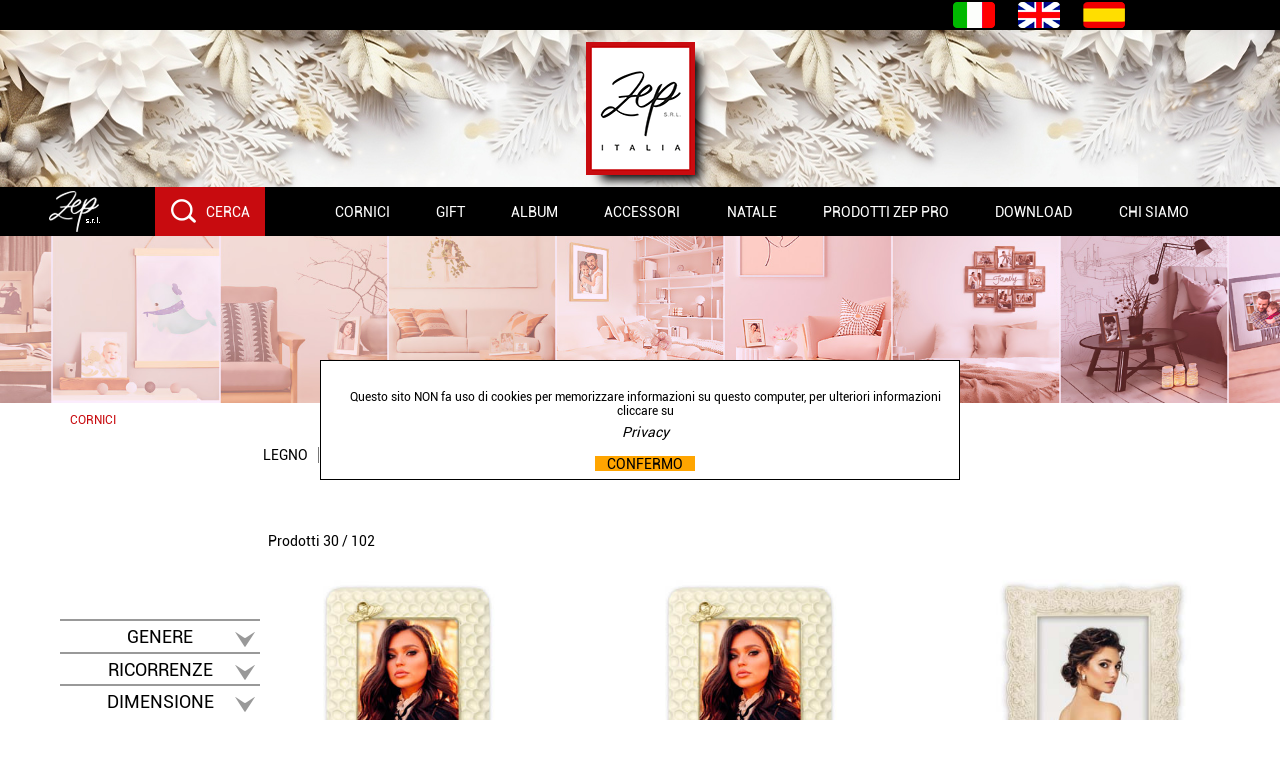

--- FILE ---
content_type: text/html; charset=utf-8
request_url: https://www.zep-italia.it/classif2?IdCla1=1A&IdCla1_Page=classif2&IdGruppo=06&IdGruppo_Page=classif2
body_size: 204024
content:





<!DOCTYPE html>

<html xmlns="http://www.w3.org/1999/xhtml">
<head><meta http-equiv="Content-Type" content="text/html; charset=utf-8" /><title>

</title><meta name="viewport" content="width=device-width, initial-scale=1.0" /><link type="text/css" rel="stylesheet" href="https://www.zep-italia.it/DynCss/Site.css?20260126131020" /><script type="text/javascript" src="https://www.zep-italia.it/Scripts/jquery-1.9.1.min.js?20230729102110"></script><script type="text/javascript" src="https://www.zep-italia.it/DynJS/ctrls_tools.js?20260126131103"></script><script type="text/javascript" src="https://www.zep-italia.it/DynJS/ctrls_LoadOnDemand.js?20260126131103"></script><script type="text/javascript" src="https://www.zep-italia.it/Scripts/json.date-extensions.js?20230729102110"></script><script type="text/javascript" src="https://www.zep-italia.it/Scripts/cookie.js?20230729102109"></script><script type="text/javascript" src="https://www.zep-italia.it/Scripts/HScroll2.js?20230729102110"></script><script type="text/javascript" src="https://www.google.com/recaptcha/api.js?render=6LegzKMZAAAAAFtmzojrSw9X90TOWCtVunoIFIHq"></script>
 						<script async src='https://www.googletagmanager.com/gtag/js?id=UA-173650687-1'></script>
						<script>
							window.dataLayer = window.dataLayer || [];
							function gtag(){dataLayer.push(arguments);}
							gtag('js', new Date());

							gtag('config', 'UA-173650687-1', { 'anonymize_ip': true });
						</script>
					<link id="ctrls_CambioPW_CambioPW_css" type="text/css" rel="stylesheet" href="https://www.zep-italia.it/DynCss/ctrls_CambioPW_CambioPW.css?20260126131020"></link><script id="ctrls_CambioPW_CambioPW_js" type="text/javascript" src="https://www.zep-italia.it/DynJS/ctrls_CambioPW_CambioPW.js?20260126131103"></script><link id="ctrls_Carrello_Titolo_Titolo_css" type="text/css" rel="stylesheet" href="https://www.zep-italia.it/DynCss/ctrls_Carrello_Titolo_Titolo.css?20260126131020"></link><link id="ctrls_Carrello_Riga_Image_Image_css" type="text/css" rel="stylesheet" href="https://www.zep-italia.it/DynCss/ctrls_Carrello_Riga_Image_Image.css?20260126131020"></link><link id="ctrls_Carrello_Riga_CodArt_CodArt_css" type="text/css" rel="stylesheet" href="https://www.zep-italia.it/DynCss/ctrls_Carrello_Riga_CodArt_CodArt.css?20260126131020"></link><link id="ctrls_Carrello_Riga_DescrArt_DescrArt_css" type="text/css" rel="stylesheet" href="https://www.zep-italia.it/DynCss/ctrls_Carrello_Riga_DescrArt_DescrArt.css?20260126131020"></link><link id="ctrls_Carrello_Riga_Qta_Qta_css" type="text/css" rel="stylesheet" href="https://www.zep-italia.it/DynCss/ctrls_Carrello_Riga_Qta_Qta.css?20260126131020"></link><script id="ctrls_Carrello_Riga_Qta_Qta_js" type="text/javascript" src="https://www.zep-italia.it/DynJS/ctrls_Carrello_Riga_Qta_Qta.js?20260126131103"></script><link id="ctrls_Carrello_Riga_Prezzo_Prezzo_css" type="text/css" rel="stylesheet" href="https://www.zep-italia.it/DynCss/ctrls_Carrello_Riga_Prezzo_Prezzo.css?20260126131020"></link><link id="ctrls_Carrello_Riga_Importo_Importo_css" type="text/css" rel="stylesheet" href="https://www.zep-italia.it/DynCss/ctrls_Carrello_Riga_Importo_Importo.css?20260126131020"></link><link id="ctrls_Carrello_Riga_MsgUte_MsgUte_css" type="text/css" rel="stylesheet" href="https://www.zep-italia.it/DynCss/ctrls_Carrello_Riga_MsgUte_MsgUte.css?20260126131020"></link><link id="ctrls_Carrello_Riga_Note_Note_css" type="text/css" rel="stylesheet" href="https://www.zep-italia.it/DynCss/ctrls_Carrello_Riga_Note_Note.css?20260126131020"></link><script id="ctrls_Carrello_Riga_Note_Note_js" type="text/javascript" src="https://www.zep-italia.it/DynJS/ctrls_Carrello_Riga_Note_Note.js?20260126131103"></script><link id="ctrls_Carrello_Riga_Riga_css" type="text/css" rel="stylesheet" href="https://www.zep-italia.it/DynCss/ctrls_Carrello_Riga_Riga.css?20260126131020"></link><script id="ctrls_Carrello_Riga_Riga_js" type="text/javascript" src="https://www.zep-italia.it/DynJS/ctrls_Carrello_Riga_Riga.js?20260126131103"></script><link id="ctrls_Carrello_Righe_Righe_css" type="text/css" rel="stylesheet" href="https://www.zep-italia.it/DynCss/ctrls_Carrello_Righe_Righe.css?20260126131020"></link><link id="ctrls_Carrello_TotOrd_TotOrd_css" type="text/css" rel="stylesheet" href="https://www.zep-italia.it/DynCss/ctrls_Carrello_TotOrd_TotOrd.css?20260126131020"></link><link id="ctrls_Carrello_SpeseSped_SpeseSped_css" type="text/css" rel="stylesheet" href="https://www.zep-italia.it/DynCss/ctrls_Carrello_SpeseSped_SpeseSped.css?20260126131020"></link><link id="ctrls_Carrello_TotDaPagare_TotDaPagare_css" type="text/css" rel="stylesheet" href="https://www.zep-italia.it/DynCss/ctrls_Carrello_TotDaPagare_TotDaPagare.css?20260126131020"></link><link id="ctrls_Carrello_Image1_Image1_css" type="text/css" rel="stylesheet" href="https://www.zep-italia.it/DynCss/ctrls_Carrello_Image1_Image1.css?20260126131020"></link><link id="ctrls_Carrello_Image2_Image2_css" type="text/css" rel="stylesheet" href="https://www.zep-italia.it/DynCss/ctrls_Carrello_Image2_Image2.css?20260126131020"></link><link id="ctrls_Carrello_Image3_Image3_css" type="text/css" rel="stylesheet" href="https://www.zep-italia.it/DynCss/ctrls_Carrello_Image3_Image3.css?20260126131020"></link><link id="ctrls_Carrello_Image4_Image4_css" type="text/css" rel="stylesheet" href="https://www.zep-italia.it/DynCss/ctrls_Carrello_Image4_Image4.css?20260126131020"></link><link id="ctrls_Carrello_Image5_Image5_css" type="text/css" rel="stylesheet" href="https://www.zep-italia.it/DynCss/ctrls_Carrello_Image5_Image5.css?20260126131020"></link><link id="ctrls_Carrello_Image6_Image6_css" type="text/css" rel="stylesheet" href="https://www.zep-italia.it/DynCss/ctrls_Carrello_Image6_Image6.css?20260126131020"></link><link id="ctrls_Carrello_Label1_Label1_css" type="text/css" rel="stylesheet" href="https://www.zep-italia.it/DynCss/ctrls_Carrello_Label1_Label1.css?20260126131020"></link><link id="ctrls_Carrello_Label2_Label2_css" type="text/css" rel="stylesheet" href="https://www.zep-italia.it/DynCss/ctrls_Carrello_Label2_Label2.css?20260126131020"></link><link id="ctrls_Carrello_Label3_Label3_css" type="text/css" rel="stylesheet" href="https://www.zep-italia.it/DynCss/ctrls_Carrello_Label3_Label3.css?20260126131020"></link><link id="ctrls_Carrello_Label4_Label4_css" type="text/css" rel="stylesheet" href="https://www.zep-italia.it/DynCss/ctrls_Carrello_Label4_Label4.css?20260126131020"></link><link id="ctrls_Carrello_Label5_Label5_css" type="text/css" rel="stylesheet" href="https://www.zep-italia.it/DynCss/ctrls_Carrello_Label5_Label5.css?20260126131020"></link><link id="ctrls_Carrello_Label6_Label6_css" type="text/css" rel="stylesheet" href="https://www.zep-italia.it/DynCss/ctrls_Carrello_Label6_Label6.css?20260126131020"></link><link id="ctrls_Carrello_Fattura_Fattura_css" type="text/css" rel="stylesheet" href="https://www.zep-italia.it/DynCss/ctrls_Carrello_Fattura_Fattura.css?20260126131020"></link><script id="ctrls_Carrello_Fattura_Fattura_js" type="text/javascript" src="https://www.zep-italia.it/DynJS/ctrls_Carrello_Fattura_Fattura.js?20260126131103"></script><link id="ctrls_Carrello_IVA_IVA_css" type="text/css" rel="stylesheet" href="https://www.zep-italia.it/DynCss/ctrls_Carrello_IVA_IVA.css?20260126131020"></link><link id="ctrls_Carrello_Note_Note_css" type="text/css" rel="stylesheet" href="https://www.zep-italia.it/DynCss/ctrls_Carrello_Note_Note.css?20260126131020"></link><script id="ctrls_Carrello_Note_Note_js" type="text/javascript" src="https://www.zep-italia.it/DynJS/ctrls_Carrello_Note_Note.js?20260126131103"></script><link id="ctrls_Carrello_PreventivoFlg_PreventivoFlg_css" type="text/css" rel="stylesheet" href="https://www.zep-italia.it/DynCss/ctrls_Carrello_PreventivoFlg_PreventivoFlg.css?20260126131020"></link><script id="ctrls_Carrello_PreventivoFlg_PreventivoFlg_js" type="text/javascript" src="https://www.zep-italia.it/DynJS/ctrls_Carrello_PreventivoFlg_PreventivoFlg.js?20260126131103"></script><link id="ctrls_Carrello_Carrello_css" type="text/css" rel="stylesheet" href="https://www.zep-italia.it/DynCss/ctrls_Carrello_Carrello.css?20260126131020"></link><script id="ctrls_Carrello_Carrello_js" type="text/javascript" src="https://www.zep-italia.it/DynJS/ctrls_Carrello_Carrello.js?20260126131103"></script><link id="ctrls_ListaNazioni_ListaNazioni_css" type="text/css" rel="stylesheet" href="https://www.zep-italia.it/DynCss/ctrls_ListaNazioni_ListaNazioni.css?20260126131039"></link><script id="ctrls_ListaNazioni_ListaNazioni_js" type="text/javascript" src="https://www.zep-italia.it/DynJS/ctrls_ListaNazioni_ListaNazioni.js?20260126131103"></script><link id="ctrls_ListaComuni_ListaComuni_css" type="text/css" rel="stylesheet" href="https://www.zep-italia.it/DynCss/ctrls_ListaComuni_ListaComuni.css?20260126131039"></link><script id="ctrls_ListaComuni_ListaComuni_js" type="text/javascript" src="https://www.zep-italia.it/DynJS/ctrls_ListaComuni_ListaComuni.js?20260126131103"></script><link id="ctrls_ClienteEDT_ClienteEDT_css" type="text/css" rel="stylesheet" href="https://www.zep-italia.it/DynCss/ctrls_ClienteEDT_ClienteEDT.css?20260126131030"></link><script id="ctrls_ClienteEDT_ClienteEDT_js" type="text/javascript" src="https://www.zep-italia.it/DynJS/ctrls_ClienteEDT_ClienteEDT.js?20260126131103"></script><link id="ctrls_DestDivLST_DestDivLST_css" type="text/css" rel="stylesheet" href="https://www.zep-italia.it/DynCss/ctrls_DestDivLST_DestDivLST.css?20260126131030"></link><script id="ctrls_DestDivLST_DestDivLST_js" type="text/javascript" src="https://www.zep-italia.it/DynJS/ctrls_DestDivLST_DestDivLST.js?20260126131103"></script><link id="ctrls_ListaNazioni_ListaNazioni_css" type="text/css" rel="stylesheet" href="https://www.zep-italia.it/DynCss/ctrls_ListaNazioni_ListaNazioni.css?20260126131039"></link><script id="ctrls_ListaNazioni_ListaNazioni_js" type="text/javascript" src="https://www.zep-italia.it/DynJS/ctrls_ListaNazioni_ListaNazioni.js?20260126131103"></script><link id="ctrls_ListaComuni_ListaComuni_css" type="text/css" rel="stylesheet" href="https://www.zep-italia.it/DynCss/ctrls_ListaComuni_ListaComuni.css?20260126131039"></link><script id="ctrls_ListaComuni_ListaComuni_js" type="text/javascript" src="https://www.zep-italia.it/DynJS/ctrls_ListaComuni_ListaComuni.js?20260126131103"></script><link id="ctrls_DestDivEDT_DestDivEDT_css" type="text/css" rel="stylesheet" href="https://www.zep-italia.it/DynCss/ctrls_DestDivEDT_DestDivEDT.css?20260126131030"></link><script id="ctrls_DestDivEDT_DestDivEDT_js" type="text/javascript" src="https://www.zep-italia.it/DynJS/ctrls_DestDivEDT_DestDivEDT.js?20260126131103"></script><link id="ctrls_Login_Titolo_Titolo_css" type="text/css" rel="stylesheet" href="https://www.zep-italia.it/DynCss/ctrls_Login_Titolo_Titolo.css?20260126131039"></link><link id="ctrls_Login_Registrati_Registrati_css" type="text/css" rel="stylesheet" href="https://www.zep-italia.it/DynCss/ctrls_Login_Registrati_Registrati.css?20260126131039"></link><script id="ctrls_Login_Registrati_Registrati_js" type="text/javascript" src="https://www.zep-italia.it/DynJS/ctrls_Login_Registrati_Registrati.js?20260126131103"></script><link id="ctrls_Login_RecuperaPW_RecuperaPW_css" type="text/css" rel="stylesheet" href="https://www.zep-italia.it/DynCss/ctrls_Login_RecuperaPW_RecuperaPW.css?20260126131039"></link><script id="ctrls_Login_RecuperaPW_RecuperaPW_js" type="text/javascript" src="https://www.zep-italia.it/DynJS/ctrls_Login_RecuperaPW_RecuperaPW.js?20260126131103"></script><link id="ctrls_Login_Login_css" type="text/css" rel="stylesheet" href="https://www.zep-italia.it/DynCss/ctrls_Login_Login.css?20260126131039"></link><script id="ctrls_Login_Login_js" type="text/javascript" src="https://www.zep-italia.it/DynJS/ctrls_Login_Login.js?20260126131103"></script><link id="ctrls_RecuperaPW_RecuperaPW_css" type="text/css" rel="stylesheet" href="https://www.zep-italia.it/DynCss/ctrls_RecuperaPW_RecuperaPW.css?20260126131102"></link><script id="ctrls_RecuperaPW_RecuperaPW_js" type="text/javascript" src="https://www.zep-italia.it/DynJS/ctrls_RecuperaPW_RecuperaPW.js?20260126131103"></script><link id="ctrls_BuoniSconto_Titolo_Titolo_css" type="text/css" rel="stylesheet" href="https://www.zep-italia.it/DynCss/ctrls_BuoniSconto_Titolo_Titolo.css?20260126131020"></link><link id="ctrls_BuoniSconto_Righe_Righe_css" type="text/css" rel="stylesheet" href="https://www.zep-italia.it/DynCss/ctrls_BuoniSconto_Righe_Righe.css?20260126131020"></link><script id="ctrls_BuoniSconto_Righe_Righe_js" type="text/javascript" src="https://www.zep-italia.it/DynJS/ctrls_BuoniSconto_Righe_Righe.js?20260126131103"></script><link id="ctrls_BuoniSconto_BuoniSconto_css" type="text/css" rel="stylesheet" href="https://www.zep-italia.it/DynCss/ctrls_BuoniSconto_BuoniSconto.css?20260126131020"></link><script id="ctrls_BuoniSconto_BuoniSconto_js" type="text/javascript" src="https://www.zep-italia.it/DynJS/ctrls_BuoniSconto_BuoniSconto.js?20260126131103"></script><link id="ctrls_PagamentoSEL_Titolo_Titolo_css" type="text/css" rel="stylesheet" href="https://www.zep-italia.it/DynCss/ctrls_PagamentoSEL_Titolo_Titolo.css?20260126131044"></link><link id="ctrls_PagamentoSEL_TipoPagamento_TipoPagamento_css" type="text/css" rel="stylesheet" href="https://www.zep-italia.it/DynCss/ctrls_PagamentoSEL_TipoPagamento_TipoPagamento.css?20260126131044"></link><script id="ctrls_PagamentoSEL_TipoPagamento_TipoPagamento_js" type="text/javascript" src="https://www.zep-italia.it/DynJS/ctrls_PagamentoSEL_TipoPagamento_TipoPagamento.js?20260126131103"></script><link id="ctrls_PagamentoSEL_TipoPagamento_TipoPagamento_css" type="text/css" rel="stylesheet" href="https://www.zep-italia.it/DynCss/ctrls_PagamentoSEL_TipoPagamento_TipoPagamento.css?20260126131044"></link><script id="ctrls_PagamentoSEL_TipoPagamento_TipoPagamento_js" type="text/javascript" src="https://www.zep-italia.it/DynJS/ctrls_PagamentoSEL_TipoPagamento_TipoPagamento.js?20260126131103"></script><link id="ctrls_PagamentoSEL_TipoPagamento_TipoPagamento_css" type="text/css" rel="stylesheet" href="https://www.zep-italia.it/DynCss/ctrls_PagamentoSEL_TipoPagamento_TipoPagamento.css?20260126131044"></link><script id="ctrls_PagamentoSEL_TipoPagamento_TipoPagamento_js" type="text/javascript" src="https://www.zep-italia.it/DynJS/ctrls_PagamentoSEL_TipoPagamento_TipoPagamento.js?20260126131103"></script><link id="ctrls_PagamentoSEL_TipoPagamento_TipoPagamento_css" type="text/css" rel="stylesheet" href="https://www.zep-italia.it/DynCss/ctrls_PagamentoSEL_TipoPagamento_TipoPagamento.css?20260126131044"></link><script id="ctrls_PagamentoSEL_TipoPagamento_TipoPagamento_js" type="text/javascript" src="https://www.zep-italia.it/DynJS/ctrls_PagamentoSEL_TipoPagamento_TipoPagamento.js?20260126131103"></script><link id="ctrls_PagamentoSEL_TipoPagamento_TipoPagamento_css" type="text/css" rel="stylesheet" href="https://www.zep-italia.it/DynCss/ctrls_PagamentoSEL_TipoPagamento_TipoPagamento.css?20260126131044"></link><script id="ctrls_PagamentoSEL_TipoPagamento_TipoPagamento_js" type="text/javascript" src="https://www.zep-italia.it/DynJS/ctrls_PagamentoSEL_TipoPagamento_TipoPagamento.js?20260126131103"></script><link id="ctrls_PagamentoSEL_TipoPagamento_TipoPagamento_css" type="text/css" rel="stylesheet" href="https://www.zep-italia.it/DynCss/ctrls_PagamentoSEL_TipoPagamento_TipoPagamento.css?20260126131044"></link><script id="ctrls_PagamentoSEL_TipoPagamento_TipoPagamento_js" type="text/javascript" src="https://www.zep-italia.it/DynJS/ctrls_PagamentoSEL_TipoPagamento_TipoPagamento.js?20260126131103"></script><link id="ctrls_IndirizzoSped_Titolo_Titolo_css" type="text/css" rel="stylesheet" href="https://www.zep-italia.it/DynCss/ctrls_IndirizzoSped_Titolo_Titolo.css?20260126131039"></link><link id="ctrls_IndirizzoSped_Indirizzo_Indirizzo_css" type="text/css" rel="stylesheet" href="https://www.zep-italia.it/DynCss/ctrls_IndirizzoSped_Indirizzo_Indirizzo.css?20260126131039"></link><link id="ctrls_IndirizzoSped_IndirizzoSped_css" type="text/css" rel="stylesheet" href="https://www.zep-italia.it/DynCss/ctrls_IndirizzoSped_IndirizzoSped.css?20260126131039"></link><script id="ctrls_IndirizzoSped_IndirizzoSped_js" type="text/javascript" src="https://www.zep-italia.it/DynJS/ctrls_IndirizzoSped_IndirizzoSped.js?20260126131103"></script><link id="ctrls_IndirizziSped_Titolo_Titolo_css" type="text/css" rel="stylesheet" href="https://www.zep-italia.it/DynCss/ctrls_IndirizziSped_Titolo_Titolo.css?20260126131039"></link><link id="ctrls_IndirizziSped_Righe_Righe_css" type="text/css" rel="stylesheet" href="https://www.zep-italia.it/DynCss/ctrls_IndirizziSped_Righe_Righe.css?20260126131039"></link><script id="ctrls_IndirizziSped_Righe_Righe_js" type="text/javascript" src="https://www.zep-italia.it/DynJS/ctrls_IndirizziSped_Righe_Righe.js?20260126131103"></script><link id="ctrls_IndirizziSped_IndirizziSped_css" type="text/css" rel="stylesheet" href="https://www.zep-italia.it/DynCss/ctrls_IndirizziSped_IndirizziSped.css?20260126131039"></link><script id="ctrls_IndirizziSped_IndirizziSped_js" type="text/javascript" src="https://www.zep-italia.it/DynJS/ctrls_IndirizziSped_IndirizziSped.js?20260126131103"></script><link id="ctrls_CarrelloMini_Titolo_Titolo_css" type="text/css" rel="stylesheet" href="https://www.zep-italia.it/DynCss/ctrls_CarrelloMini_Titolo_Titolo.css?20260126131020"></link><link id="ctrls_CarrelloMini_TotOrd_TotOrd_css" type="text/css" rel="stylesheet" href="https://www.zep-italia.it/DynCss/ctrls_CarrelloMini_TotOrd_TotOrd.css?20260126131020"></link><link id="ctrls_CarrelloMini_SpeseSped_SpeseSped_css" type="text/css" rel="stylesheet" href="https://www.zep-italia.it/DynCss/ctrls_CarrelloMini_SpeseSped_SpeseSped.css?20260126131020"></link><link id="ctrls_CarrelloMini_TotDaPagare_TotDaPagare_css" type="text/css" rel="stylesheet" href="https://www.zep-italia.it/DynCss/ctrls_CarrelloMini_TotDaPagare_TotDaPagare.css?20260126131020"></link><link id="ctrls_CarrelloMini_IVA_IVA_css" type="text/css" rel="stylesheet" href="https://www.zep-italia.it/DynCss/ctrls_CarrelloMini_IVA_IVA.css?20260126131020"></link><link id="ctrls_CarrelloMini_CarrelloMini_css" type="text/css" rel="stylesheet" href="https://www.zep-italia.it/DynCss/ctrls_CarrelloMini_CarrelloMini.css?20260126131020"></link><script id="ctrls_CarrelloMini_CarrelloMini_js" type="text/javascript" src="https://www.zep-italia.it/DynJS/ctrls_CarrelloMini_CarrelloMini.js?20260126131103"></script><link id="ctrls_PagamentoSEL_Image1_Image1_css" type="text/css" rel="stylesheet" href="https://www.zep-italia.it/DynCss/ctrls_PagamentoSEL_Image1_Image1.css?20260126131044"></link><link id="ctrls_PagamentoSEL_Image2_Image2_css" type="text/css" rel="stylesheet" href="https://www.zep-italia.it/DynCss/ctrls_PagamentoSEL_Image2_Image2.css?20260126131044"></link><link id="ctrls_PagamentoSEL_Label1_Label1_css" type="text/css" rel="stylesheet" href="https://www.zep-italia.it/DynCss/ctrls_PagamentoSEL_Label1_Label1.css?20260126131044"></link><link id="ctrls_PagamentoSEL_Label2_Label2_css" type="text/css" rel="stylesheet" href="https://www.zep-italia.it/DynCss/ctrls_PagamentoSEL_Label2_Label2.css?20260126131044"></link><link id="ctrls_PagamentoSEL_TipoPagamento_TipoPagamento_css" type="text/css" rel="stylesheet" href="https://www.zep-italia.it/DynCss/ctrls_PagamentoSEL_TipoPagamento_TipoPagamento.css?20260126131044"></link><script id="ctrls_PagamentoSEL_TipoPagamento_TipoPagamento_js" type="text/javascript" src="https://www.zep-italia.it/DynJS/ctrls_PagamentoSEL_TipoPagamento_TipoPagamento.js?20260126131103"></script><link id="ctrls_PagamentoSEL_TipoPagamento_TipoPagamento_css" type="text/css" rel="stylesheet" href="https://www.zep-italia.it/DynCss/ctrls_PagamentoSEL_TipoPagamento_TipoPagamento.css?20260126131044"></link><script id="ctrls_PagamentoSEL_TipoPagamento_TipoPagamento_js" type="text/javascript" src="https://www.zep-italia.it/DynJS/ctrls_PagamentoSEL_TipoPagamento_TipoPagamento.js?20260126131103"></script><link id="ctrls_PagamentoSEL_TipoPagamento_TipoPagamento_css" type="text/css" rel="stylesheet" href="https://www.zep-italia.it/DynCss/ctrls_PagamentoSEL_TipoPagamento_TipoPagamento.css?20260126131044"></link><script id="ctrls_PagamentoSEL_TipoPagamento_TipoPagamento_js" type="text/javascript" src="https://www.zep-italia.it/DynJS/ctrls_PagamentoSEL_TipoPagamento_TipoPagamento.js?20260126131103"></script><link id="ctrls_PagamentoSEL_TipoPagamento_TipoPagamento_css" type="text/css" rel="stylesheet" href="https://www.zep-italia.it/DynCss/ctrls_PagamentoSEL_TipoPagamento_TipoPagamento.css?20260126131044"></link><script id="ctrls_PagamentoSEL_TipoPagamento_TipoPagamento_js" type="text/javascript" src="https://www.zep-italia.it/DynJS/ctrls_PagamentoSEL_TipoPagamento_TipoPagamento.js?20260126131103"></script><link id="ctrls_PagamentoSEL_TipoPagamento_TipoPagamento_css" type="text/css" rel="stylesheet" href="https://www.zep-italia.it/DynCss/ctrls_PagamentoSEL_TipoPagamento_TipoPagamento.css?20260126131044"></link><script id="ctrls_PagamentoSEL_TipoPagamento_TipoPagamento_js" type="text/javascript" src="https://www.zep-italia.it/DynJS/ctrls_PagamentoSEL_TipoPagamento_TipoPagamento.js?20260126131103"></script><link id="ctrls_PagamentoSEL_PagamentoSEL_css" type="text/css" rel="stylesheet" href="https://www.zep-italia.it/DynCss/ctrls_PagamentoSEL_PagamentoSEL.css?20260126131044"></link><script id="ctrls_PagamentoSEL_PagamentoSEL_js" type="text/javascript" src="https://www.zep-italia.it/DynJS/ctrls_PagamentoSEL_PagamentoSEL.js?20260126131103"></script><link id="ctrls_Ordini_Titolo_Titolo_css" type="text/css" rel="stylesheet" href="https://www.zep-italia.it/DynCss/ctrls_Ordini_Titolo_Titolo.css?20260126131044"></link><link id="ctrls_Ordini_Righe_Riga_CheckoutOK_CheckoutOK_css" type="text/css" rel="stylesheet" href="https://www.zep-italia.it/DynCss/ctrls_Ordini_Righe_Riga_CheckoutOK_CheckoutOK.css?20260126131044"></link><link id="ctrls_Ordini_Righe_Riga_Corriere_Corriere_css" type="text/css" rel="stylesheet" href="https://www.zep-italia.it/DynCss/ctrls_Ordini_Righe_Riga_Corriere_Corriere.css?20260126131044"></link><link id="ctrls_Ordini_Righe_Riga_DataOrdine_DataOrdine_css" type="text/css" rel="stylesheet" href="https://www.zep-italia.it/DynCss/ctrls_Ordini_Righe_Riga_DataOrdine_DataOrdine.css?20260126131044"></link><link id="ctrls_Ordini_Righe_Riga_DataPrevCons_DataPrevCons_css" type="text/css" rel="stylesheet" href="https://www.zep-italia.it/DynCss/ctrls_Ordini_Righe_Riga_DataPrevCons_DataPrevCons.css?20260126131044"></link><link id="ctrls_Ordini_Righe_Riga_NumOrd_NumOrd_css" type="text/css" rel="stylesheet" href="https://www.zep-italia.it/DynCss/ctrls_Ordini_Righe_Riga_NumOrd_NumOrd.css?20260126131044"></link><link id="ctrls_Ordini_Righe_Riga_Preventivo_Preventivo_css" type="text/css" rel="stylesheet" href="https://www.zep-italia.it/DynCss/ctrls_Ordini_Righe_Riga_Preventivo_Preventivo.css?20260126131044"></link><link id="ctrls_Ordini_Righe_Riga_Tracking_Tracking_css" type="text/css" rel="stylesheet" href="https://www.zep-italia.it/DynCss/ctrls_Ordini_Righe_Riga_Tracking_Tracking.css?20260126131044"></link><link id="ctrls_Ordini_Righe_Riga_TotOrdine_TotOrdine_css" type="text/css" rel="stylesheet" href="https://www.zep-italia.it/DynCss/ctrls_Ordini_Righe_Riga_TotOrdine_TotOrdine.css?20260126131044"></link><link id="ctrls_Ordini_Righe_Riga_StatoOrdine_StatoOrdine_css" type="text/css" rel="stylesheet" href="https://www.zep-italia.it/DynCss/ctrls_Ordini_Righe_Riga_StatoOrdine_StatoOrdine.css?20260126131044"></link><link id="ctrls_Ordini_Righe_Riga_Riga_css" type="text/css" rel="stylesheet" href="https://www.zep-italia.it/DynCss/ctrls_Ordini_Righe_Riga_Riga.css?20260126131044"></link><link id="ctrls_Ordini_Righe_RigheVuote_RigheVuote_css" type="text/css" rel="stylesheet" href="https://www.zep-italia.it/DynCss/ctrls_Ordini_Righe_RigheVuote_RigheVuote.css?20260126131044"></link><link id="ctrls_Ordini_Righe_Righe_css" type="text/css" rel="stylesheet" href="https://www.zep-italia.it/DynCss/ctrls_Ordini_Righe_Righe.css?20260126131044"></link><link id="ctrls_Ordini_Filtri_StatoOrdine_StatoOrdine_css" type="text/css" rel="stylesheet" href="https://www.zep-italia.it/DynCss/ctrls_Ordini_Filtri_StatoOrdine_StatoOrdine.css?20260126131044"></link><link id="ctrls_Ordini_Filtri_DataConsegna_DataConsegna_css" type="text/css" rel="stylesheet" href="https://www.zep-italia.it/DynCss/ctrls_Ordini_Filtri_DataConsegna_DataConsegna.css?20260126131044"></link><link id="ctrls_Ordini_Filtri_NumOrdine_NumOrdine_css" type="text/css" rel="stylesheet" href="https://www.zep-italia.it/DynCss/ctrls_Ordini_Filtri_NumOrdine_NumOrdine.css?20260126131044"></link><link id="ctrls_Ordini_Filtri_Filtri_css" type="text/css" rel="stylesheet" href="https://www.zep-italia.it/DynCss/ctrls_Ordini_Filtri_Filtri.css?20260126131044"></link><script id="ctrls_Ordini_Filtri_Filtri_js" type="text/javascript" src="https://www.zep-italia.it/DynJS/ctrls_Ordini_Filtri_Filtri.js?20260126131103"></script><link id="ctrls_Ordini_Ordini_css" type="text/css" rel="stylesheet" href="https://www.zep-italia.it/DynCss/ctrls_Ordini_Ordini.css?20260126131044"></link><script id="ctrls_Ordini_Ordini_js" type="text/javascript" src="https://www.zep-italia.it/DynJS/ctrls_Ordini_Ordini.js?20260126131103"></script><link id="ctrls_Ordine_Titolo_Titolo_css" type="text/css" rel="stylesheet" href="https://www.zep-italia.it/DynCss/ctrls_Ordine_Titolo_Titolo.css?20260126131044"></link><link id="ctrls_Ordine_Testata_CheckoutOK_CheckoutOK_css" type="text/css" rel="stylesheet" href="https://www.zep-italia.it/DynCss/ctrls_Ordine_Testata_CheckoutOK_CheckoutOK.css?20260126131044"></link><link id="ctrls_Ordine_Testata_Corriere_Corriere_css" type="text/css" rel="stylesheet" href="https://www.zep-italia.it/DynCss/ctrls_Ordine_Testata_Corriere_Corriere.css?20260126131044"></link><link id="ctrls_Ordine_Testata_DataOrdine_DataOrdine_css" type="text/css" rel="stylesheet" href="https://www.zep-italia.it/DynCss/ctrls_Ordine_Testata_DataOrdine_DataOrdine.css?20260126131044"></link><link id="ctrls_Ordine_Testata_DataPrevCons_DataPrevCons_css" type="text/css" rel="stylesheet" href="https://www.zep-italia.it/DynCss/ctrls_Ordine_Testata_DataPrevCons_DataPrevCons.css?20260126131044"></link><link id="ctrls_Ordine_Testata_Evaso_Evaso_css" type="text/css" rel="stylesheet" href="https://www.zep-italia.it/DynCss/ctrls_Ordine_Testata_Evaso_Evaso.css?20260126131044"></link><link id="ctrls_Ordine_Testata_NumOrd_NumOrd_css" type="text/css" rel="stylesheet" href="https://www.zep-italia.it/DynCss/ctrls_Ordine_Testata_NumOrd_NumOrd.css?20260126131044"></link><link id="ctrls_Ordine_Testata_Preventivo_Preventivo_css" type="text/css" rel="stylesheet" href="https://www.zep-italia.it/DynCss/ctrls_Ordine_Testata_Preventivo_Preventivo.css?20260126131044"></link><link id="ctrls_Ordine_Testata_TotOrdine_TotOrdine_css" type="text/css" rel="stylesheet" href="https://www.zep-italia.it/DynCss/ctrls_Ordine_Testata_TotOrdine_TotOrdine.css?20260126131044"></link><link id="ctrls_Ordine_Testata_Tracking_Tracking_css" type="text/css" rel="stylesheet" href="https://www.zep-italia.it/DynCss/ctrls_Ordine_Testata_Tracking_Tracking.css?20260126131044"></link><link id="ctrls_Ordine_Testata_StatoOrdine_StatoOrdine_css" type="text/css" rel="stylesheet" href="https://www.zep-italia.it/DynCss/ctrls_Ordine_Testata_StatoOrdine_StatoOrdine.css?20260126131044"></link><link id="ctrls_Ordine_Testata_Testata_css" type="text/css" rel="stylesheet" href="https://www.zep-italia.it/DynCss/ctrls_Ordine_Testata_Testata.css?20260126131044"></link><link id="ctrls_Ordine_Righe_Riga_CodArt_CodArt_css" type="text/css" rel="stylesheet" href="https://www.zep-italia.it/DynCss/ctrls_Ordine_Righe_Riga_CodArt_CodArt.css?20260126131044"></link><link id="ctrls_Ordine_Righe_Riga_Image_Image_css" type="text/css" rel="stylesheet" href="https://www.zep-italia.it/DynCss/ctrls_Ordine_Righe_Riga_Image_Image.css?20260126131044"></link><link id="ctrls_Ordine_Righe_Riga_DescrArt_DescrArt_css" type="text/css" rel="stylesheet" href="https://www.zep-italia.it/DynCss/ctrls_Ordine_Righe_Riga_DescrArt_DescrArt.css?20260126131044"></link><link id="ctrls_Ordine_Righe_Riga_Qta_Qta_css" type="text/css" rel="stylesheet" href="https://www.zep-italia.it/DynCss/ctrls_Ordine_Righe_Riga_Qta_Qta.css?20260126131044"></link><link id="ctrls_Ordine_Righe_Riga_Prezzo_Prezzo_css" type="text/css" rel="stylesheet" href="https://www.zep-italia.it/DynCss/ctrls_Ordine_Righe_Riga_Prezzo_Prezzo.css?20260126131044"></link><link id="ctrls_Ordine_Righe_Riga_Importo_Importo_css" type="text/css" rel="stylesheet" href="https://www.zep-italia.it/DynCss/ctrls_Ordine_Righe_Riga_Importo_Importo.css?20260126131044"></link><link id="ctrls_Ordine_Righe_Riga_StatoEvasione_StatoEvasione_css" type="text/css" rel="stylesheet" href="https://www.zep-italia.it/DynCss/ctrls_Ordine_Righe_Riga_StatoEvasione_StatoEvasione.css?20260126131044"></link><link id="ctrls_Ordine_Righe_Riga_Riga_css" type="text/css" rel="stylesheet" href="https://www.zep-italia.it/DynCss/ctrls_Ordine_Righe_Riga_Riga.css?20260126131044"></link><link id="ctrls_Ordine_Righe_Righe_css" type="text/css" rel="stylesheet" href="https://www.zep-italia.it/DynCss/ctrls_Ordine_Righe_Righe.css?20260126131044"></link><link id="ctrls_Ordine_Ordine_css" type="text/css" rel="stylesheet" href="https://www.zep-italia.it/DynCss/ctrls_Ordine_Ordine.css?20260126131044"></link><script id="ctrls_Ordine_Ordine_js" type="text/javascript" src="https://www.zep-italia.it/DynJS/ctrls_Ordine_Ordine.js?20260126131103"></script><link id="ctrls_Prodotto_Attributi_Attributi_css" type="text/css" rel="stylesheet" href="https://www.zep-italia.it/DynCss/ctrls_Prodotto_Attributi_Attributi.css?20260126131101"></link><link id="ctrls_Prodotto_ButBack_ButBack_css" type="text/css" rel="stylesheet" href="https://www.zep-italia.it/DynCss/ctrls_Prodotto_ButBack_ButBack.css?20260126131101"></link><script id="ctrls_Prodotto_ButBack_ButBack_js" type="text/javascript" src="https://www.zep-italia.it/DynJS/ctrls_Prodotto_ButBack_ButBack.js?20260126131103"></script><link id="ctrls_Prodotto_CodArt_CodArt_css" type="text/css" rel="stylesheet" href="https://www.zep-italia.it/DynCss/ctrls_Prodotto_CodArt_CodArt.css?20260126131101"></link><link id="ctrls_Prodotto_DescrArt_DescrArt_css" type="text/css" rel="stylesheet" href="https://www.zep-italia.it/DynCss/ctrls_Prodotto_DescrArt_DescrArt.css?20260126131101"></link><link id="ctrls_Prodotto_Note_Note_css" type="text/css" rel="stylesheet" href="https://www.zep-italia.it/DynCss/ctrls_Prodotto_Note_Note.css?20260126131102"></link><link id="ctrls_Prodotto_Slideshow_Image_Image_css" type="text/css" rel="stylesheet" href="https://www.zep-italia.it/DynCss/ctrls_Prodotto_Slideshow_Image_Image.css?20260126131102"></link><script id="ctrls_Prodotto_Slideshow_Image_Image_js" type="text/javascript" src="https://www.zep-italia.it/DynJS/ctrls_Prodotto_Slideshow_Image_Image.js?20260126131103"></script><link id="ctrls_Prodotto_Slideshow_ImagesLow_Image_Image_css" type="text/css" rel="stylesheet" href="https://www.zep-italia.it/DynCss/ctrls_Prodotto_Slideshow_ImagesLow_Image_Image.css?20260126131102"></link><script id="ctrls_Prodotto_Slideshow_ImagesLow_Image_Image_js" type="text/javascript" src="https://www.zep-italia.it/DynJS/ctrls_Prodotto_Slideshow_ImagesLow_Image_Image.js?20260126131103"></script><link id="ctrls_Prodotto_Slideshow_ImagesLow_Image_Image_css" type="text/css" rel="stylesheet" href="https://www.zep-italia.it/DynCss/ctrls_Prodotto_Slideshow_ImagesLow_Image_Image.css?20260126131102"></link><script id="ctrls_Prodotto_Slideshow_ImagesLow_Image_Image_js" type="text/javascript" src="https://www.zep-italia.it/DynJS/ctrls_Prodotto_Slideshow_ImagesLow_Image_Image.js?20260126131103"></script><link id="ctrls_Prodotto_Slideshow_ImagesLow_Image_Image_css" type="text/css" rel="stylesheet" href="https://www.zep-italia.it/DynCss/ctrls_Prodotto_Slideshow_ImagesLow_Image_Image.css?20260126131102"></link><script id="ctrls_Prodotto_Slideshow_ImagesLow_Image_Image_js" type="text/javascript" src="https://www.zep-italia.it/DynJS/ctrls_Prodotto_Slideshow_ImagesLow_Image_Image.js?20260126131103"></script><link id="ctrls_Prodotto_Slideshow_ImagesLow_Image_Image_css" type="text/css" rel="stylesheet" href="https://www.zep-italia.it/DynCss/ctrls_Prodotto_Slideshow_ImagesLow_Image_Image.css?20260126131102"></link><script id="ctrls_Prodotto_Slideshow_ImagesLow_Image_Image_js" type="text/javascript" src="https://www.zep-italia.it/DynJS/ctrls_Prodotto_Slideshow_ImagesLow_Image_Image.js?20260126131103"></script><link id="ctrls_Prodotto_Slideshow_ImagesLow_Image_Image_css" type="text/css" rel="stylesheet" href="https://www.zep-italia.it/DynCss/ctrls_Prodotto_Slideshow_ImagesLow_Image_Image.css?20260126131102"></link><script id="ctrls_Prodotto_Slideshow_ImagesLow_Image_Image_js" type="text/javascript" src="https://www.zep-italia.it/DynJS/ctrls_Prodotto_Slideshow_ImagesLow_Image_Image.js?20260126131103"></script><link id="ctrls_Prodotto_Slideshow_ImagesLow_Image_Image_css" type="text/css" rel="stylesheet" href="https://www.zep-italia.it/DynCss/ctrls_Prodotto_Slideshow_ImagesLow_Image_Image.css?20260126131102"></link><script id="ctrls_Prodotto_Slideshow_ImagesLow_Image_Image_js" type="text/javascript" src="https://www.zep-italia.it/DynJS/ctrls_Prodotto_Slideshow_ImagesLow_Image_Image.js?20260126131103"></script><link id="ctrls_Prodotto_Slideshow_ImagesLow_Image_Image_css" type="text/css" rel="stylesheet" href="https://www.zep-italia.it/DynCss/ctrls_Prodotto_Slideshow_ImagesLow_Image_Image.css?20260126131102"></link><script id="ctrls_Prodotto_Slideshow_ImagesLow_Image_Image_js" type="text/javascript" src="https://www.zep-italia.it/DynJS/ctrls_Prodotto_Slideshow_ImagesLow_Image_Image.js?20260126131103"></script><link id="ctrls_Prodotto_Slideshow_ImagesLow_Image_Image_css" type="text/css" rel="stylesheet" href="https://www.zep-italia.it/DynCss/ctrls_Prodotto_Slideshow_ImagesLow_Image_Image.css?20260126131102"></link><script id="ctrls_Prodotto_Slideshow_ImagesLow_Image_Image_js" type="text/javascript" src="https://www.zep-italia.it/DynJS/ctrls_Prodotto_Slideshow_ImagesLow_Image_Image.js?20260126131103"></script><link id="ctrls_Prodotto_Slideshow_ImagesLow_Image_Image_css" type="text/css" rel="stylesheet" href="https://www.zep-italia.it/DynCss/ctrls_Prodotto_Slideshow_ImagesLow_Image_Image.css?20260126131102"></link><script id="ctrls_Prodotto_Slideshow_ImagesLow_Image_Image_js" type="text/javascript" src="https://www.zep-italia.it/DynJS/ctrls_Prodotto_Slideshow_ImagesLow_Image_Image.js?20260126131103"></script><link id="ctrls_Prodotto_Slideshow_ImagesLow_Image_Image_css" type="text/css" rel="stylesheet" href="https://www.zep-italia.it/DynCss/ctrls_Prodotto_Slideshow_ImagesLow_Image_Image.css?20260126131102"></link><script id="ctrls_Prodotto_Slideshow_ImagesLow_Image_Image_js" type="text/javascript" src="https://www.zep-italia.it/DynJS/ctrls_Prodotto_Slideshow_ImagesLow_Image_Image.js?20260126131103"></script><link id="ctrls_Prodotto_Slideshow_ImagesLow_Image_Image_css" type="text/css" rel="stylesheet" href="https://www.zep-italia.it/DynCss/ctrls_Prodotto_Slideshow_ImagesLow_Image_Image.css?20260126131102"></link><script id="ctrls_Prodotto_Slideshow_ImagesLow_Image_Image_js" type="text/javascript" src="https://www.zep-italia.it/DynJS/ctrls_Prodotto_Slideshow_ImagesLow_Image_Image.js?20260126131103"></script><link id="ctrls_Prodotto_Slideshow_ImagesLow_Image_Image_css" type="text/css" rel="stylesheet" href="https://www.zep-italia.it/DynCss/ctrls_Prodotto_Slideshow_ImagesLow_Image_Image.css?20260126131102"></link><script id="ctrls_Prodotto_Slideshow_ImagesLow_Image_Image_js" type="text/javascript" src="https://www.zep-italia.it/DynJS/ctrls_Prodotto_Slideshow_ImagesLow_Image_Image.js?20260126131103"></script><link id="ctrls_Prodotto_Slideshow_ImagesLow_Image_Image_css" type="text/css" rel="stylesheet" href="https://www.zep-italia.it/DynCss/ctrls_Prodotto_Slideshow_ImagesLow_Image_Image.css?20260126131102"></link><script id="ctrls_Prodotto_Slideshow_ImagesLow_Image_Image_js" type="text/javascript" src="https://www.zep-italia.it/DynJS/ctrls_Prodotto_Slideshow_ImagesLow_Image_Image.js?20260126131103"></script><link id="ctrls_Prodotto_Slideshow_ImagesLow_Image_Image_css" type="text/css" rel="stylesheet" href="https://www.zep-italia.it/DynCss/ctrls_Prodotto_Slideshow_ImagesLow_Image_Image.css?20260126131102"></link><script id="ctrls_Prodotto_Slideshow_ImagesLow_Image_Image_js" type="text/javascript" src="https://www.zep-italia.it/DynJS/ctrls_Prodotto_Slideshow_ImagesLow_Image_Image.js?20260126131103"></script><link id="ctrls_Prodotto_Slideshow_ImagesLow_Image_Image_css" type="text/css" rel="stylesheet" href="https://www.zep-italia.it/DynCss/ctrls_Prodotto_Slideshow_ImagesLow_Image_Image.css?20260126131102"></link><script id="ctrls_Prodotto_Slideshow_ImagesLow_Image_Image_js" type="text/javascript" src="https://www.zep-italia.it/DynJS/ctrls_Prodotto_Slideshow_ImagesLow_Image_Image.js?20260126131103"></script><link id="ctrls_Prodotto_Slideshow_ImagesLow_Image_Image_css" type="text/css" rel="stylesheet" href="https://www.zep-italia.it/DynCss/ctrls_Prodotto_Slideshow_ImagesLow_Image_Image.css?20260126131102"></link><script id="ctrls_Prodotto_Slideshow_ImagesLow_Image_Image_js" type="text/javascript" src="https://www.zep-italia.it/DynJS/ctrls_Prodotto_Slideshow_ImagesLow_Image_Image.js?20260126131103"></script><link id="ctrls_Prodotto_Slideshow_ImagesLow_Image_Image_css" type="text/css" rel="stylesheet" href="https://www.zep-italia.it/DynCss/ctrls_Prodotto_Slideshow_ImagesLow_Image_Image.css?20260126131102"></link><script id="ctrls_Prodotto_Slideshow_ImagesLow_Image_Image_js" type="text/javascript" src="https://www.zep-italia.it/DynJS/ctrls_Prodotto_Slideshow_ImagesLow_Image_Image.js?20260126131103"></script><link id="ctrls_Prodotto_Slideshow_ImagesLow_Image_Image_css" type="text/css" rel="stylesheet" href="https://www.zep-italia.it/DynCss/ctrls_Prodotto_Slideshow_ImagesLow_Image_Image.css?20260126131102"></link><script id="ctrls_Prodotto_Slideshow_ImagesLow_Image_Image_js" type="text/javascript" src="https://www.zep-italia.it/DynJS/ctrls_Prodotto_Slideshow_ImagesLow_Image_Image.js?20260126131103"></script><link id="ctrls_Prodotto_Slideshow_ImagesLow_Image_Image_css" type="text/css" rel="stylesheet" href="https://www.zep-italia.it/DynCss/ctrls_Prodotto_Slideshow_ImagesLow_Image_Image.css?20260126131102"></link><script id="ctrls_Prodotto_Slideshow_ImagesLow_Image_Image_js" type="text/javascript" src="https://www.zep-italia.it/DynJS/ctrls_Prodotto_Slideshow_ImagesLow_Image_Image.js?20260126131103"></script><link id="ctrls_Prodotto_Slideshow_ImagesLow_Image_Image_css" type="text/css" rel="stylesheet" href="https://www.zep-italia.it/DynCss/ctrls_Prodotto_Slideshow_ImagesLow_Image_Image.css?20260126131102"></link><script id="ctrls_Prodotto_Slideshow_ImagesLow_Image_Image_js" type="text/javascript" src="https://www.zep-italia.it/DynJS/ctrls_Prodotto_Slideshow_ImagesLow_Image_Image.js?20260126131103"></script><link id="ctrls_Prodotto_Slideshow_ImagesLow_Image_Image_css" type="text/css" rel="stylesheet" href="https://www.zep-italia.it/DynCss/ctrls_Prodotto_Slideshow_ImagesLow_Image_Image.css?20260126131102"></link><script id="ctrls_Prodotto_Slideshow_ImagesLow_Image_Image_js" type="text/javascript" src="https://www.zep-italia.it/DynJS/ctrls_Prodotto_Slideshow_ImagesLow_Image_Image.js?20260126131103"></script><link id="ctrls_Prodotto_Slideshow_ImagesLow_ImagesLow_css" type="text/css" rel="stylesheet" href="https://www.zep-italia.it/DynCss/ctrls_Prodotto_Slideshow_ImagesLow_ImagesLow.css?20260126131102"></link><script id="ctrls_Prodotto_Slideshow_ImagesLow_ImagesLow_js" type="text/javascript" src="https://www.zep-italia.it/DynJS/ctrls_Prodotto_Slideshow_ImagesLow_ImagesLow.js?20260126131103"></script><link id="ctrls_Prodotto_Slideshow_Slideshow_css" type="text/css" rel="stylesheet" href="https://www.zep-italia.it/DynCss/ctrls_Prodotto_Slideshow_Slideshow.css?20260126131102"></link><link id="ctrls_Navigazione_Item_Item_css" type="text/css" rel="stylesheet" href="https://www.zep-italia.it/DynCss/ctrls_Navigazione_Item_Item.css?20260126131043"></link><link id="ctrls_Navigazione_Item_Item_css" type="text/css" rel="stylesheet" href="https://www.zep-italia.it/DynCss/ctrls_Navigazione_Item_Item.css?20260126131043"></link><link id="ctrls_Navigazione_Item_Item_css" type="text/css" rel="stylesheet" href="https://www.zep-italia.it/DynCss/ctrls_Navigazione_Item_Item.css?20260126131043"></link><link id="ctrls_Navigazione_Item_Item_css" type="text/css" rel="stylesheet" href="https://www.zep-italia.it/DynCss/ctrls_Navigazione_Item_Item.css?20260126131043"></link><link id="ctrls_Navigazione_Item_Item_css" type="text/css" rel="stylesheet" href="https://www.zep-italia.it/DynCss/ctrls_Navigazione_Item_Item.css?20260126131043"></link><link id="ctrls_Navigazione_Navigazione_css" type="text/css" rel="stylesheet" href="https://www.zep-italia.it/DynCss/ctrls_Navigazione_Navigazione.css?20260126131043"></link><link id="ctrls_Prodotto_Qta_SelUM_SelUM_css" type="text/css" rel="stylesheet" href="https://www.zep-italia.it/DynCss/ctrls_Prodotto_Qta_SelUM_SelUM.css?20260126131102"></link><script id="ctrls_Prodotto_Qta_SelUM_SelUM_js" type="text/javascript" src="https://www.zep-italia.it/DynJS/ctrls_Prodotto_Qta_SelUM_SelUM.js?20260126131103"></script><link id="ctrls_Prodotto_Qta_Qta_css" type="text/css" rel="stylesheet" href="https://www.zep-italia.it/DynCss/ctrls_Prodotto_Qta_Qta.css?20260126131102"></link><script id="ctrls_Prodotto_Qta_Qta_js" type="text/javascript" src="https://www.zep-italia.it/DynJS/ctrls_Prodotto_Qta_Qta.js?20260126131103"></script><link id="ctrls_Prodotto_Prezzo_Prezzo_css" type="text/css" rel="stylesheet" href="https://www.zep-italia.it/DynCss/ctrls_Prodotto_Prezzo_Prezzo.css?20260126131102"></link><link id="ctrls_Prodotto_ButAddCart_ButAddCart_css" type="text/css" rel="stylesheet" href="https://www.zep-italia.it/DynCss/ctrls_Prodotto_ButAddCart_ButAddCart.css?20260126131101"></link><script id="ctrls_Prodotto_ButAddCart_ButAddCart_js" type="text/javascript" src="https://www.zep-italia.it/DynJS/ctrls_Prodotto_ButAddCart_ButAddCart.js?20260126131103"></script><link id="ctrls_Prodotto_Qta_SelUM_SelUM_css" type="text/css" rel="stylesheet" href="https://www.zep-italia.it/DynCss/ctrls_Prodotto_Qta_SelUM_SelUM.css?20260126131102"></link><script id="ctrls_Prodotto_Qta_SelUM_SelUM_js" type="text/javascript" src="https://www.zep-italia.it/DynJS/ctrls_Prodotto_Qta_SelUM_SelUM.js?20260126131103"></script><link id="ctrls_Prodotto_Qta_Qta_css" type="text/css" rel="stylesheet" href="https://www.zep-italia.it/DynCss/ctrls_Prodotto_Qta_Qta.css?20260126131102"></link><script id="ctrls_Prodotto_Qta_Qta_js" type="text/javascript" src="https://www.zep-italia.it/DynJS/ctrls_Prodotto_Qta_Qta.js?20260126131103"></script><link id="ctrls_Prodotto_Prezzo_Prezzo_css" type="text/css" rel="stylesheet" href="https://www.zep-italia.it/DynCss/ctrls_Prodotto_Prezzo_Prezzo.css?20260126131102"></link><link id="ctrls_Prodotto_Sconto_Sconto_css" type="text/css" rel="stylesheet" href="https://www.zep-italia.it/DynCss/ctrls_Prodotto_Sconto_Sconto.css?20260126131102"></link><link id="ctrls_Prodotto_ButAddCart_ButAddCart_css" type="text/css" rel="stylesheet" href="https://www.zep-italia.it/DynCss/ctrls_Prodotto_ButAddCart_ButAddCart.css?20260126131101"></link><script id="ctrls_Prodotto_ButAddCart_ButAddCart_js" type="text/javascript" src="https://www.zep-italia.it/DynJS/ctrls_Prodotto_ButAddCart_ButAddCart.js?20260126131103"></script><link id="ctrls_Prodotto_IVA_IVA_css" type="text/css" rel="stylesheet" href="https://www.zep-italia.it/DynCss/ctrls_Prodotto_IVA_IVA.css?20260126131102"></link><link id="ctrls_Prodotto_QtaPrzAdd_QtaPrzAdd_css" type="text/css" rel="stylesheet" href="https://www.zep-italia.it/DynCss/ctrls_Prodotto_QtaPrzAdd_QtaPrzAdd.css?20260126131102"></link><link id="ctrls_Prodotto_Prezzi_Titolo_Titolo_css" type="text/css" rel="stylesheet" href="https://www.zep-italia.it/DynCss/ctrls_Prodotto_Prezzi_Titolo_Titolo.css?20260126131102"></link><link id="ctrls_Prodotto_Prezzi_RigaPromo_RigaPromo_css" type="text/css" rel="stylesheet" href="https://www.zep-italia.it/DynCss/ctrls_Prodotto_Prezzi_RigaPromo_RigaPromo.css?20260126131102"></link><link id="ctrls_Prodotto_Prezzi_RigaNoPromo_RigaNoPromo_css" type="text/css" rel="stylesheet" href="https://www.zep-italia.it/DynCss/ctrls_Prodotto_Prezzi_RigaNoPromo_RigaNoPromo.css?20260126131102"></link><link id="ctrls_Prodotto_Prezzi_Righe_Righe_css" type="text/css" rel="stylesheet" href="https://www.zep-italia.it/DynCss/ctrls_Prodotto_Prezzi_Righe_Righe.css?20260126131102"></link><link id="ctrls_Prodotto_Prezzi_Prezzi_css" type="text/css" rel="stylesheet" href="https://www.zep-italia.it/DynCss/ctrls_Prodotto_Prezzi_Prezzi.css?20260126131102"></link><link id="ctrls_Prodotto_Sconto_Sconto_css" type="text/css" rel="stylesheet" href="https://www.zep-italia.it/DynCss/ctrls_Prodotto_Sconto_Sconto.css?20260126131102"></link><link id="ctrls_Prodotto_QtaConf_QtaConf_css" type="text/css" rel="stylesheet" href="https://www.zep-italia.it/DynCss/ctrls_Prodotto_QtaConf_QtaConf.css?20260126131102"></link><link id="ctrls_Prodotto_GiaOrd_GiaOrd_css" type="text/css" rel="stylesheet" href="https://www.zep-italia.it/DynCss/ctrls_Prodotto_GiaOrd_GiaOrd.css?20260126131102"></link><link id="ctrls_Prodotto_Disponibilita_DataArrivo_DataArrivo_css" type="text/css" rel="stylesheet" href="https://www.zep-italia.it/DynCss/ctrls_Prodotto_Disponibilita_DataArrivo_DataArrivo.css?20260126131101"></link><link id="ctrls_Prodotto_Disponibilita_Disp_Disp_css" type="text/css" rel="stylesheet" href="https://www.zep-italia.it/DynCss/ctrls_Prodotto_Disponibilita_Disp_Disp.css?20260126131101"></link><link id="ctrls_Prodotto_Disponibilita_Esist_Esist_css" type="text/css" rel="stylesheet" href="https://www.zep-italia.it/DynCss/ctrls_Prodotto_Disponibilita_Esist_Esist.css?20260126131101"></link><link id="ctrls_Prodotto_Disponibilita_QtaArrivo_QtaArrivo_css" type="text/css" rel="stylesheet" href="https://www.zep-italia.it/DynCss/ctrls_Prodotto_Disponibilita_QtaArrivo_QtaArrivo.css?20260126131101"></link><link id="ctrls_Prodotto_Disponibilita_Disponibilita_css" type="text/css" rel="stylesheet" href="https://www.zep-italia.it/DynCss/ctrls_Prodotto_Disponibilita_Disponibilita.css?20260126131101"></link><link id="ctrls_Prodotto_IVA_IVA_css" type="text/css" rel="stylesheet" href="https://www.zep-italia.it/DynCss/ctrls_Prodotto_IVA_IVA.css?20260126131102"></link><link id="ctrls_Prodotto_InArrivoLST_Riga_Data_Data_css" type="text/css" rel="stylesheet" href="https://www.zep-italia.it/DynCss/ctrls_Prodotto_InArrivoLST_Riga_Data_Data.css?20260126131102"></link><link id="ctrls_Prodotto_InArrivoLST_Riga_Qta_Qta_css" type="text/css" rel="stylesheet" href="https://www.zep-italia.it/DynCss/ctrls_Prodotto_InArrivoLST_Riga_Qta_Qta.css?20260126131102"></link><link id="ctrls_Prodotto_InArrivoLST_Riga_UM_UM_css" type="text/css" rel="stylesheet" href="https://www.zep-italia.it/DynCss/ctrls_Prodotto_InArrivoLST_Riga_UM_UM.css?20260126131102"></link><link id="ctrls_Prodotto_InArrivoLST_Riga_Riga_css" type="text/css" rel="stylesheet" href="https://www.zep-italia.it/DynCss/ctrls_Prodotto_InArrivoLST_Riga_Riga.css?20260126131102"></link><link id="ctrls_Prodotto_InArrivoLST_InArrivoLST_css" type="text/css" rel="stylesheet" href="https://www.zep-italia.it/DynCss/ctrls_Prodotto_InArrivoLST_InArrivoLST.css?20260126131102"></link><link id="ctrls_Prodotto_Attributi_Attributi_css" type="text/css" rel="stylesheet" href="https://www.zep-italia.it/DynCss/ctrls_Prodotto_Attributi_Attributi.css?20260126131101"></link><link id="ctrls_Prodotto_ButBack_ButBack_css" type="text/css" rel="stylesheet" href="https://www.zep-italia.it/DynCss/ctrls_Prodotto_ButBack_ButBack.css?20260126131101"></link><script id="ctrls_Prodotto_ButBack_ButBack_js" type="text/javascript" src="https://www.zep-italia.it/DynJS/ctrls_Prodotto_ButBack_ButBack.js?20260126131103"></script><link id="ctrls_Prodotto_CodArt_CodArt_css" type="text/css" rel="stylesheet" href="https://www.zep-italia.it/DynCss/ctrls_Prodotto_CodArt_CodArt.css?20260126131101"></link><link id="ctrls_Prodotto_DescrArt_DescrArt_css" type="text/css" rel="stylesheet" href="https://www.zep-italia.it/DynCss/ctrls_Prodotto_DescrArt_DescrArt.css?20260126131101"></link><link id="ctrls_Prodotto_Note_Note_css" type="text/css" rel="stylesheet" href="https://www.zep-italia.it/DynCss/ctrls_Prodotto_Note_Note.css?20260126131102"></link><link id="ctrls_Prodotto_Slideshow_Image_Image_css" type="text/css" rel="stylesheet" href="https://www.zep-italia.it/DynCss/ctrls_Prodotto_Slideshow_Image_Image.css?20260126131102"></link><script id="ctrls_Prodotto_Slideshow_Image_Image_js" type="text/javascript" src="https://www.zep-italia.it/DynJS/ctrls_Prodotto_Slideshow_Image_Image.js?20260126131103"></script><link id="ctrls_Prodotto_Slideshow_ImagesLow_Image_Image_css" type="text/css" rel="stylesheet" href="https://www.zep-italia.it/DynCss/ctrls_Prodotto_Slideshow_ImagesLow_Image_Image.css?20260126131102"></link><script id="ctrls_Prodotto_Slideshow_ImagesLow_Image_Image_js" type="text/javascript" src="https://www.zep-italia.it/DynJS/ctrls_Prodotto_Slideshow_ImagesLow_Image_Image.js?20260126131103"></script><link id="ctrls_Prodotto_Slideshow_ImagesLow_Image_Image_css" type="text/css" rel="stylesheet" href="https://www.zep-italia.it/DynCss/ctrls_Prodotto_Slideshow_ImagesLow_Image_Image.css?20260126131102"></link><script id="ctrls_Prodotto_Slideshow_ImagesLow_Image_Image_js" type="text/javascript" src="https://www.zep-italia.it/DynJS/ctrls_Prodotto_Slideshow_ImagesLow_Image_Image.js?20260126131103"></script><link id="ctrls_Prodotto_Slideshow_ImagesLow_Image_Image_css" type="text/css" rel="stylesheet" href="https://www.zep-italia.it/DynCss/ctrls_Prodotto_Slideshow_ImagesLow_Image_Image.css?20260126131102"></link><script id="ctrls_Prodotto_Slideshow_ImagesLow_Image_Image_js" type="text/javascript" src="https://www.zep-italia.it/DynJS/ctrls_Prodotto_Slideshow_ImagesLow_Image_Image.js?20260126131103"></script><link id="ctrls_Prodotto_Slideshow_ImagesLow_Image_Image_css" type="text/css" rel="stylesheet" href="https://www.zep-italia.it/DynCss/ctrls_Prodotto_Slideshow_ImagesLow_Image_Image.css?20260126131102"></link><script id="ctrls_Prodotto_Slideshow_ImagesLow_Image_Image_js" type="text/javascript" src="https://www.zep-italia.it/DynJS/ctrls_Prodotto_Slideshow_ImagesLow_Image_Image.js?20260126131103"></script><link id="ctrls_Prodotto_Slideshow_ImagesLow_Image_Image_css" type="text/css" rel="stylesheet" href="https://www.zep-italia.it/DynCss/ctrls_Prodotto_Slideshow_ImagesLow_Image_Image.css?20260126131102"></link><script id="ctrls_Prodotto_Slideshow_ImagesLow_Image_Image_js" type="text/javascript" src="https://www.zep-italia.it/DynJS/ctrls_Prodotto_Slideshow_ImagesLow_Image_Image.js?20260126131103"></script><link id="ctrls_Prodotto_Slideshow_ImagesLow_Image_Image_css" type="text/css" rel="stylesheet" href="https://www.zep-italia.it/DynCss/ctrls_Prodotto_Slideshow_ImagesLow_Image_Image.css?20260126131102"></link><script id="ctrls_Prodotto_Slideshow_ImagesLow_Image_Image_js" type="text/javascript" src="https://www.zep-italia.it/DynJS/ctrls_Prodotto_Slideshow_ImagesLow_Image_Image.js?20260126131103"></script><link id="ctrls_Prodotto_Slideshow_ImagesLow_Image_Image_css" type="text/css" rel="stylesheet" href="https://www.zep-italia.it/DynCss/ctrls_Prodotto_Slideshow_ImagesLow_Image_Image.css?20260126131102"></link><script id="ctrls_Prodotto_Slideshow_ImagesLow_Image_Image_js" type="text/javascript" src="https://www.zep-italia.it/DynJS/ctrls_Prodotto_Slideshow_ImagesLow_Image_Image.js?20260126131103"></script><link id="ctrls_Prodotto_Slideshow_ImagesLow_Image_Image_css" type="text/css" rel="stylesheet" href="https://www.zep-italia.it/DynCss/ctrls_Prodotto_Slideshow_ImagesLow_Image_Image.css?20260126131102"></link><script id="ctrls_Prodotto_Slideshow_ImagesLow_Image_Image_js" type="text/javascript" src="https://www.zep-italia.it/DynJS/ctrls_Prodotto_Slideshow_ImagesLow_Image_Image.js?20260126131103"></script><link id="ctrls_Prodotto_Slideshow_ImagesLow_Image_Image_css" type="text/css" rel="stylesheet" href="https://www.zep-italia.it/DynCss/ctrls_Prodotto_Slideshow_ImagesLow_Image_Image.css?20260126131102"></link><script id="ctrls_Prodotto_Slideshow_ImagesLow_Image_Image_js" type="text/javascript" src="https://www.zep-italia.it/DynJS/ctrls_Prodotto_Slideshow_ImagesLow_Image_Image.js?20260126131103"></script><link id="ctrls_Prodotto_Slideshow_ImagesLow_Image_Image_css" type="text/css" rel="stylesheet" href="https://www.zep-italia.it/DynCss/ctrls_Prodotto_Slideshow_ImagesLow_Image_Image.css?20260126131102"></link><script id="ctrls_Prodotto_Slideshow_ImagesLow_Image_Image_js" type="text/javascript" src="https://www.zep-italia.it/DynJS/ctrls_Prodotto_Slideshow_ImagesLow_Image_Image.js?20260126131103"></script><link id="ctrls_Prodotto_Slideshow_ImagesLow_Image_Image_css" type="text/css" rel="stylesheet" href="https://www.zep-italia.it/DynCss/ctrls_Prodotto_Slideshow_ImagesLow_Image_Image.css?20260126131102"></link><script id="ctrls_Prodotto_Slideshow_ImagesLow_Image_Image_js" type="text/javascript" src="https://www.zep-italia.it/DynJS/ctrls_Prodotto_Slideshow_ImagesLow_Image_Image.js?20260126131103"></script><link id="ctrls_Prodotto_Slideshow_ImagesLow_Image_Image_css" type="text/css" rel="stylesheet" href="https://www.zep-italia.it/DynCss/ctrls_Prodotto_Slideshow_ImagesLow_Image_Image.css?20260126131102"></link><script id="ctrls_Prodotto_Slideshow_ImagesLow_Image_Image_js" type="text/javascript" src="https://www.zep-italia.it/DynJS/ctrls_Prodotto_Slideshow_ImagesLow_Image_Image.js?20260126131103"></script><link id="ctrls_Prodotto_Slideshow_ImagesLow_Image_Image_css" type="text/css" rel="stylesheet" href="https://www.zep-italia.it/DynCss/ctrls_Prodotto_Slideshow_ImagesLow_Image_Image.css?20260126131102"></link><script id="ctrls_Prodotto_Slideshow_ImagesLow_Image_Image_js" type="text/javascript" src="https://www.zep-italia.it/DynJS/ctrls_Prodotto_Slideshow_ImagesLow_Image_Image.js?20260126131103"></script><link id="ctrls_Prodotto_Slideshow_ImagesLow_Image_Image_css" type="text/css" rel="stylesheet" href="https://www.zep-italia.it/DynCss/ctrls_Prodotto_Slideshow_ImagesLow_Image_Image.css?20260126131102"></link><script id="ctrls_Prodotto_Slideshow_ImagesLow_Image_Image_js" type="text/javascript" src="https://www.zep-italia.it/DynJS/ctrls_Prodotto_Slideshow_ImagesLow_Image_Image.js?20260126131103"></script><link id="ctrls_Prodotto_Slideshow_ImagesLow_Image_Image_css" type="text/css" rel="stylesheet" href="https://www.zep-italia.it/DynCss/ctrls_Prodotto_Slideshow_ImagesLow_Image_Image.css?20260126131102"></link><script id="ctrls_Prodotto_Slideshow_ImagesLow_Image_Image_js" type="text/javascript" src="https://www.zep-italia.it/DynJS/ctrls_Prodotto_Slideshow_ImagesLow_Image_Image.js?20260126131103"></script><link id="ctrls_Prodotto_Slideshow_ImagesLow_Image_Image_css" type="text/css" rel="stylesheet" href="https://www.zep-italia.it/DynCss/ctrls_Prodotto_Slideshow_ImagesLow_Image_Image.css?20260126131102"></link><script id="ctrls_Prodotto_Slideshow_ImagesLow_Image_Image_js" type="text/javascript" src="https://www.zep-italia.it/DynJS/ctrls_Prodotto_Slideshow_ImagesLow_Image_Image.js?20260126131103"></script><link id="ctrls_Prodotto_Slideshow_ImagesLow_Image_Image_css" type="text/css" rel="stylesheet" href="https://www.zep-italia.it/DynCss/ctrls_Prodotto_Slideshow_ImagesLow_Image_Image.css?20260126131102"></link><script id="ctrls_Prodotto_Slideshow_ImagesLow_Image_Image_js" type="text/javascript" src="https://www.zep-italia.it/DynJS/ctrls_Prodotto_Slideshow_ImagesLow_Image_Image.js?20260126131103"></script><link id="ctrls_Prodotto_Slideshow_ImagesLow_Image_Image_css" type="text/css" rel="stylesheet" href="https://www.zep-italia.it/DynCss/ctrls_Prodotto_Slideshow_ImagesLow_Image_Image.css?20260126131102"></link><script id="ctrls_Prodotto_Slideshow_ImagesLow_Image_Image_js" type="text/javascript" src="https://www.zep-italia.it/DynJS/ctrls_Prodotto_Slideshow_ImagesLow_Image_Image.js?20260126131103"></script><link id="ctrls_Prodotto_Slideshow_ImagesLow_Image_Image_css" type="text/css" rel="stylesheet" href="https://www.zep-italia.it/DynCss/ctrls_Prodotto_Slideshow_ImagesLow_Image_Image.css?20260126131102"></link><script id="ctrls_Prodotto_Slideshow_ImagesLow_Image_Image_js" type="text/javascript" src="https://www.zep-italia.it/DynJS/ctrls_Prodotto_Slideshow_ImagesLow_Image_Image.js?20260126131103"></script><link id="ctrls_Prodotto_Slideshow_ImagesLow_Image_Image_css" type="text/css" rel="stylesheet" href="https://www.zep-italia.it/DynCss/ctrls_Prodotto_Slideshow_ImagesLow_Image_Image.css?20260126131102"></link><script id="ctrls_Prodotto_Slideshow_ImagesLow_Image_Image_js" type="text/javascript" src="https://www.zep-italia.it/DynJS/ctrls_Prodotto_Slideshow_ImagesLow_Image_Image.js?20260126131103"></script><link id="ctrls_Prodotto_Slideshow_ImagesLow_Image_Image_css" type="text/css" rel="stylesheet" href="https://www.zep-italia.it/DynCss/ctrls_Prodotto_Slideshow_ImagesLow_Image_Image.css?20260126131102"></link><script id="ctrls_Prodotto_Slideshow_ImagesLow_Image_Image_js" type="text/javascript" src="https://www.zep-italia.it/DynJS/ctrls_Prodotto_Slideshow_ImagesLow_Image_Image.js?20260126131103"></script><link id="ctrls_Prodotto_Slideshow_ImagesLow_ImagesLow_css" type="text/css" rel="stylesheet" href="https://www.zep-italia.it/DynCss/ctrls_Prodotto_Slideshow_ImagesLow_ImagesLow.css?20260126131102"></link><script id="ctrls_Prodotto_Slideshow_ImagesLow_ImagesLow_js" type="text/javascript" src="https://www.zep-italia.it/DynJS/ctrls_Prodotto_Slideshow_ImagesLow_ImagesLow.js?20260126131103"></script><link id="ctrls_Prodotto_Slideshow_Slideshow_css" type="text/css" rel="stylesheet" href="https://www.zep-italia.it/DynCss/ctrls_Prodotto_Slideshow_Slideshow.css?20260126131102"></link><link id="ctrls_Navigazione_Item_Item_css" type="text/css" rel="stylesheet" href="https://www.zep-italia.it/DynCss/ctrls_Navigazione_Item_Item.css?20260126131043"></link><link id="ctrls_Navigazione_Item_Item_css" type="text/css" rel="stylesheet" href="https://www.zep-italia.it/DynCss/ctrls_Navigazione_Item_Item.css?20260126131043"></link><link id="ctrls_Navigazione_Item_Item_css" type="text/css" rel="stylesheet" href="https://www.zep-italia.it/DynCss/ctrls_Navigazione_Item_Item.css?20260126131043"></link><link id="ctrls_Navigazione_Item_Item_css" type="text/css" rel="stylesheet" href="https://www.zep-italia.it/DynCss/ctrls_Navigazione_Item_Item.css?20260126131043"></link><link id="ctrls_Navigazione_Item_Item_css" type="text/css" rel="stylesheet" href="https://www.zep-italia.it/DynCss/ctrls_Navigazione_Item_Item.css?20260126131043"></link><link id="ctrls_Navigazione_Navigazione_css" type="text/css" rel="stylesheet" href="https://www.zep-italia.it/DynCss/ctrls_Navigazione_Navigazione.css?20260126131043"></link><link id="ctrls_Prodotto_Qta_SelUM_SelUM_css" type="text/css" rel="stylesheet" href="https://www.zep-italia.it/DynCss/ctrls_Prodotto_Qta_SelUM_SelUM.css?20260126131102"></link><script id="ctrls_Prodotto_Qta_SelUM_SelUM_js" type="text/javascript" src="https://www.zep-italia.it/DynJS/ctrls_Prodotto_Qta_SelUM_SelUM.js?20260126131103"></script><link id="ctrls_Prodotto_Qta_Qta_css" type="text/css" rel="stylesheet" href="https://www.zep-italia.it/DynCss/ctrls_Prodotto_Qta_Qta.css?20260126131102"></link><script id="ctrls_Prodotto_Qta_Qta_js" type="text/javascript" src="https://www.zep-italia.it/DynJS/ctrls_Prodotto_Qta_Qta.js?20260126131103"></script><link id="ctrls_Prodotto_Prezzo_Prezzo_css" type="text/css" rel="stylesheet" href="https://www.zep-italia.it/DynCss/ctrls_Prodotto_Prezzo_Prezzo.css?20260126131102"></link><link id="ctrls_Prodotto_ButAddCart_ButAddCart_css" type="text/css" rel="stylesheet" href="https://www.zep-italia.it/DynCss/ctrls_Prodotto_ButAddCart_ButAddCart.css?20260126131101"></link><script id="ctrls_Prodotto_ButAddCart_ButAddCart_js" type="text/javascript" src="https://www.zep-italia.it/DynJS/ctrls_Prodotto_ButAddCart_ButAddCart.js?20260126131103"></script><link id="ctrls_Prodotto_Qta_SelUM_SelUM_css" type="text/css" rel="stylesheet" href="https://www.zep-italia.it/DynCss/ctrls_Prodotto_Qta_SelUM_SelUM.css?20260126131102"></link><script id="ctrls_Prodotto_Qta_SelUM_SelUM_js" type="text/javascript" src="https://www.zep-italia.it/DynJS/ctrls_Prodotto_Qta_SelUM_SelUM.js?20260126131103"></script><link id="ctrls_Prodotto_Qta_Qta_css" type="text/css" rel="stylesheet" href="https://www.zep-italia.it/DynCss/ctrls_Prodotto_Qta_Qta.css?20260126131102"></link><script id="ctrls_Prodotto_Qta_Qta_js" type="text/javascript" src="https://www.zep-italia.it/DynJS/ctrls_Prodotto_Qta_Qta.js?20260126131103"></script><link id="ctrls_Prodotto_Prezzo_Prezzo_css" type="text/css" rel="stylesheet" href="https://www.zep-italia.it/DynCss/ctrls_Prodotto_Prezzo_Prezzo.css?20260126131102"></link><link id="ctrls_Prodotto_Sconto_Sconto_css" type="text/css" rel="stylesheet" href="https://www.zep-italia.it/DynCss/ctrls_Prodotto_Sconto_Sconto.css?20260126131102"></link><link id="ctrls_Prodotto_ButAddCart_ButAddCart_css" type="text/css" rel="stylesheet" href="https://www.zep-italia.it/DynCss/ctrls_Prodotto_ButAddCart_ButAddCart.css?20260126131101"></link><script id="ctrls_Prodotto_ButAddCart_ButAddCart_js" type="text/javascript" src="https://www.zep-italia.it/DynJS/ctrls_Prodotto_ButAddCart_ButAddCart.js?20260126131103"></script><link id="ctrls_Prodotto_IVA_IVA_css" type="text/css" rel="stylesheet" href="https://www.zep-italia.it/DynCss/ctrls_Prodotto_IVA_IVA.css?20260126131102"></link><link id="ctrls_Prodotto_QtaPrzAdd_QtaPrzAdd_css" type="text/css" rel="stylesheet" href="https://www.zep-italia.it/DynCss/ctrls_Prodotto_QtaPrzAdd_QtaPrzAdd.css?20260126131102"></link><link id="ctrls_Prodotto_Prezzi_Titolo_Titolo_css" type="text/css" rel="stylesheet" href="https://www.zep-italia.it/DynCss/ctrls_Prodotto_Prezzi_Titolo_Titolo.css?20260126131102"></link><link id="ctrls_Prodotto_Prezzi_RigaPromo_RigaPromo_css" type="text/css" rel="stylesheet" href="https://www.zep-italia.it/DynCss/ctrls_Prodotto_Prezzi_RigaPromo_RigaPromo.css?20260126131102"></link><link id="ctrls_Prodotto_Prezzi_RigaNoPromo_RigaNoPromo_css" type="text/css" rel="stylesheet" href="https://www.zep-italia.it/DynCss/ctrls_Prodotto_Prezzi_RigaNoPromo_RigaNoPromo.css?20260126131102"></link><link id="ctrls_Prodotto_Prezzi_Righe_Righe_css" type="text/css" rel="stylesheet" href="https://www.zep-italia.it/DynCss/ctrls_Prodotto_Prezzi_Righe_Righe.css?20260126131102"></link><link id="ctrls_Prodotto_Prezzi_Prezzi_css" type="text/css" rel="stylesheet" href="https://www.zep-italia.it/DynCss/ctrls_Prodotto_Prezzi_Prezzi.css?20260126131102"></link><link id="ctrls_Prodotto_Sconto_Sconto_css" type="text/css" rel="stylesheet" href="https://www.zep-italia.it/DynCss/ctrls_Prodotto_Sconto_Sconto.css?20260126131102"></link><link id="ctrls_Prodotto_QtaConf_QtaConf_css" type="text/css" rel="stylesheet" href="https://www.zep-italia.it/DynCss/ctrls_Prodotto_QtaConf_QtaConf.css?20260126131102"></link><link id="ctrls_Prodotto_GiaOrd_GiaOrd_css" type="text/css" rel="stylesheet" href="https://www.zep-italia.it/DynCss/ctrls_Prodotto_GiaOrd_GiaOrd.css?20260126131102"></link><link id="ctrls_Prodotto_Disponibilita_DataArrivo_DataArrivo_css" type="text/css" rel="stylesheet" href="https://www.zep-italia.it/DynCss/ctrls_Prodotto_Disponibilita_DataArrivo_DataArrivo.css?20260126131101"></link><link id="ctrls_Prodotto_Disponibilita_Disp_Disp_css" type="text/css" rel="stylesheet" href="https://www.zep-italia.it/DynCss/ctrls_Prodotto_Disponibilita_Disp_Disp.css?20260126131101"></link><link id="ctrls_Prodotto_Disponibilita_Esist_Esist_css" type="text/css" rel="stylesheet" href="https://www.zep-italia.it/DynCss/ctrls_Prodotto_Disponibilita_Esist_Esist.css?20260126131101"></link><link id="ctrls_Prodotto_Disponibilita_QtaArrivo_QtaArrivo_css" type="text/css" rel="stylesheet" href="https://www.zep-italia.it/DynCss/ctrls_Prodotto_Disponibilita_QtaArrivo_QtaArrivo.css?20260126131101"></link><link id="ctrls_Prodotto_Disponibilita_Disponibilita_css" type="text/css" rel="stylesheet" href="https://www.zep-italia.it/DynCss/ctrls_Prodotto_Disponibilita_Disponibilita.css?20260126131101"></link><link id="ctrls_Prodotto_IVA_IVA_css" type="text/css" rel="stylesheet" href="https://www.zep-italia.it/DynCss/ctrls_Prodotto_IVA_IVA.css?20260126131102"></link><link id="ctrls_Prodotto_InArrivoLST_Riga_Data_Data_css" type="text/css" rel="stylesheet" href="https://www.zep-italia.it/DynCss/ctrls_Prodotto_InArrivoLST_Riga_Data_Data.css?20260126131102"></link><link id="ctrls_Prodotto_InArrivoLST_Riga_Qta_Qta_css" type="text/css" rel="stylesheet" href="https://www.zep-italia.it/DynCss/ctrls_Prodotto_InArrivoLST_Riga_Qta_Qta.css?20260126131102"></link><link id="ctrls_Prodotto_InArrivoLST_Riga_UM_UM_css" type="text/css" rel="stylesheet" href="https://www.zep-italia.it/DynCss/ctrls_Prodotto_InArrivoLST_Riga_UM_UM.css?20260126131102"></link><link id="ctrls_Prodotto_InArrivoLST_Riga_Riga_css" type="text/css" rel="stylesheet" href="https://www.zep-italia.it/DynCss/ctrls_Prodotto_InArrivoLST_Riga_Riga.css?20260126131102"></link><link id="ctrls_Prodotto_InArrivoLST_InArrivoLST_css" type="text/css" rel="stylesheet" href="https://www.zep-italia.it/DynCss/ctrls_Prodotto_InArrivoLST_InArrivoLST.css?20260126131102"></link><link id="ctrls_Prodotto_DisponibilitaMAGA_Riga_DataArrivo_DataArrivo_css" type="text/css" rel="stylesheet" href="https://www.zep-italia.it/DynCss/ctrls_Prodotto_DisponibilitaMAGA_Riga_DataArrivo_DataArrivo.css?20260126131101"></link><link id="ctrls_Prodotto_DisponibilitaMAGA_Riga_Disp_Disp_css" type="text/css" rel="stylesheet" href="https://www.zep-italia.it/DynCss/ctrls_Prodotto_DisponibilitaMAGA_Riga_Disp_Disp.css?20260126131102"></link><link id="ctrls_Prodotto_DisponibilitaMAGA_Riga_Esist_Esist_css" type="text/css" rel="stylesheet" href="https://www.zep-italia.it/DynCss/ctrls_Prodotto_DisponibilitaMAGA_Riga_Esist_Esist.css?20260126131102"></link><link id="ctrls_Prodotto_DisponibilitaMAGA_Riga_Magazzino_Magazzino_css" type="text/css" rel="stylesheet" href="https://www.zep-italia.it/DynCss/ctrls_Prodotto_DisponibilitaMAGA_Riga_Magazzino_Magazzino.css?20260126131102"></link><link id="ctrls_Prodotto_DisponibilitaMAGA_Riga_QtaArrivo_QtaArrivo_css" type="text/css" rel="stylesheet" href="https://www.zep-italia.it/DynCss/ctrls_Prodotto_DisponibilitaMAGA_Riga_QtaArrivo_QtaArrivo.css?20260126131102"></link><link id="ctrls_Prodotto_DisponibilitaMAGA_Riga_Riga_css" type="text/css" rel="stylesheet" href="https://www.zep-italia.it/DynCss/ctrls_Prodotto_DisponibilitaMAGA_Riga_Riga.css?20260126131101"></link><link id="ctrls_Prodotto_DisponibilitaMAGA_DisponibilitaMAGA_css" type="text/css" rel="stylesheet" href="https://www.zep-italia.it/DynCss/ctrls_Prodotto_DisponibilitaMAGA_DisponibilitaMAGA.css?20260126131101"></link><link id="ctrls_Prodotto_Container1_Container1_css" type="text/css" rel="stylesheet" href="https://www.zep-italia.it/DynCss/ctrls_Prodotto_Container1_Container1.css?20260126131101"></link><link id="ctrls_Prodotto_Attributi_Attributi_css" type="text/css" rel="stylesheet" href="https://www.zep-italia.it/DynCss/ctrls_Prodotto_Attributi_Attributi.css?20260126131101"></link><link id="ctrls_Prodotto_ButBack_ButBack_css" type="text/css" rel="stylesheet" href="https://www.zep-italia.it/DynCss/ctrls_Prodotto_ButBack_ButBack.css?20260126131101"></link><script id="ctrls_Prodotto_ButBack_ButBack_js" type="text/javascript" src="https://www.zep-italia.it/DynJS/ctrls_Prodotto_ButBack_ButBack.js?20260126131103"></script><link id="ctrls_Prodotto_CodArt_CodArt_css" type="text/css" rel="stylesheet" href="https://www.zep-italia.it/DynCss/ctrls_Prodotto_CodArt_CodArt.css?20260126131101"></link><link id="ctrls_Prodotto_DescrArt_DescrArt_css" type="text/css" rel="stylesheet" href="https://www.zep-italia.it/DynCss/ctrls_Prodotto_DescrArt_DescrArt.css?20260126131101"></link><link id="ctrls_Prodotto_Note_Note_css" type="text/css" rel="stylesheet" href="https://www.zep-italia.it/DynCss/ctrls_Prodotto_Note_Note.css?20260126131102"></link><link id="ctrls_Prodotto_Slideshow_Image_Image_css" type="text/css" rel="stylesheet" href="https://www.zep-italia.it/DynCss/ctrls_Prodotto_Slideshow_Image_Image.css?20260126131102"></link><script id="ctrls_Prodotto_Slideshow_Image_Image_js" type="text/javascript" src="https://www.zep-italia.it/DynJS/ctrls_Prodotto_Slideshow_Image_Image.js?20260126131103"></script><link id="ctrls_Prodotto_Slideshow_ImagesLow_Image_Image_css" type="text/css" rel="stylesheet" href="https://www.zep-italia.it/DynCss/ctrls_Prodotto_Slideshow_ImagesLow_Image_Image.css?20260126131102"></link><script id="ctrls_Prodotto_Slideshow_ImagesLow_Image_Image_js" type="text/javascript" src="https://www.zep-italia.it/DynJS/ctrls_Prodotto_Slideshow_ImagesLow_Image_Image.js?20260126131103"></script><link id="ctrls_Prodotto_Slideshow_ImagesLow_Image_Image_css" type="text/css" rel="stylesheet" href="https://www.zep-italia.it/DynCss/ctrls_Prodotto_Slideshow_ImagesLow_Image_Image.css?20260126131102"></link><script id="ctrls_Prodotto_Slideshow_ImagesLow_Image_Image_js" type="text/javascript" src="https://www.zep-italia.it/DynJS/ctrls_Prodotto_Slideshow_ImagesLow_Image_Image.js?20260126131103"></script><link id="ctrls_Prodotto_Slideshow_ImagesLow_Image_Image_css" type="text/css" rel="stylesheet" href="https://www.zep-italia.it/DynCss/ctrls_Prodotto_Slideshow_ImagesLow_Image_Image.css?20260126131102"></link><script id="ctrls_Prodotto_Slideshow_ImagesLow_Image_Image_js" type="text/javascript" src="https://www.zep-italia.it/DynJS/ctrls_Prodotto_Slideshow_ImagesLow_Image_Image.js?20260126131103"></script><link id="ctrls_Prodotto_Slideshow_ImagesLow_Image_Image_css" type="text/css" rel="stylesheet" href="https://www.zep-italia.it/DynCss/ctrls_Prodotto_Slideshow_ImagesLow_Image_Image.css?20260126131102"></link><script id="ctrls_Prodotto_Slideshow_ImagesLow_Image_Image_js" type="text/javascript" src="https://www.zep-italia.it/DynJS/ctrls_Prodotto_Slideshow_ImagesLow_Image_Image.js?20260126131103"></script><link id="ctrls_Prodotto_Slideshow_ImagesLow_Image_Image_css" type="text/css" rel="stylesheet" href="https://www.zep-italia.it/DynCss/ctrls_Prodotto_Slideshow_ImagesLow_Image_Image.css?20260126131102"></link><script id="ctrls_Prodotto_Slideshow_ImagesLow_Image_Image_js" type="text/javascript" src="https://www.zep-italia.it/DynJS/ctrls_Prodotto_Slideshow_ImagesLow_Image_Image.js?20260126131103"></script><link id="ctrls_Prodotto_Slideshow_ImagesLow_Image_Image_css" type="text/css" rel="stylesheet" href="https://www.zep-italia.it/DynCss/ctrls_Prodotto_Slideshow_ImagesLow_Image_Image.css?20260126131102"></link><script id="ctrls_Prodotto_Slideshow_ImagesLow_Image_Image_js" type="text/javascript" src="https://www.zep-italia.it/DynJS/ctrls_Prodotto_Slideshow_ImagesLow_Image_Image.js?20260126131103"></script><link id="ctrls_Prodotto_Slideshow_ImagesLow_Image_Image_css" type="text/css" rel="stylesheet" href="https://www.zep-italia.it/DynCss/ctrls_Prodotto_Slideshow_ImagesLow_Image_Image.css?20260126131102"></link><script id="ctrls_Prodotto_Slideshow_ImagesLow_Image_Image_js" type="text/javascript" src="https://www.zep-italia.it/DynJS/ctrls_Prodotto_Slideshow_ImagesLow_Image_Image.js?20260126131103"></script><link id="ctrls_Prodotto_Slideshow_ImagesLow_Image_Image_css" type="text/css" rel="stylesheet" href="https://www.zep-italia.it/DynCss/ctrls_Prodotto_Slideshow_ImagesLow_Image_Image.css?20260126131102"></link><script id="ctrls_Prodotto_Slideshow_ImagesLow_Image_Image_js" type="text/javascript" src="https://www.zep-italia.it/DynJS/ctrls_Prodotto_Slideshow_ImagesLow_Image_Image.js?20260126131103"></script><link id="ctrls_Prodotto_Slideshow_ImagesLow_Image_Image_css" type="text/css" rel="stylesheet" href="https://www.zep-italia.it/DynCss/ctrls_Prodotto_Slideshow_ImagesLow_Image_Image.css?20260126131102"></link><script id="ctrls_Prodotto_Slideshow_ImagesLow_Image_Image_js" type="text/javascript" src="https://www.zep-italia.it/DynJS/ctrls_Prodotto_Slideshow_ImagesLow_Image_Image.js?20260126131103"></script><link id="ctrls_Prodotto_Slideshow_ImagesLow_Image_Image_css" type="text/css" rel="stylesheet" href="https://www.zep-italia.it/DynCss/ctrls_Prodotto_Slideshow_ImagesLow_Image_Image.css?20260126131102"></link><script id="ctrls_Prodotto_Slideshow_ImagesLow_Image_Image_js" type="text/javascript" src="https://www.zep-italia.it/DynJS/ctrls_Prodotto_Slideshow_ImagesLow_Image_Image.js?20260126131103"></script><link id="ctrls_Prodotto_Slideshow_ImagesLow_Image_Image_css" type="text/css" rel="stylesheet" href="https://www.zep-italia.it/DynCss/ctrls_Prodotto_Slideshow_ImagesLow_Image_Image.css?20260126131102"></link><script id="ctrls_Prodotto_Slideshow_ImagesLow_Image_Image_js" type="text/javascript" src="https://www.zep-italia.it/DynJS/ctrls_Prodotto_Slideshow_ImagesLow_Image_Image.js?20260126131103"></script><link id="ctrls_Prodotto_Slideshow_ImagesLow_Image_Image_css" type="text/css" rel="stylesheet" href="https://www.zep-italia.it/DynCss/ctrls_Prodotto_Slideshow_ImagesLow_Image_Image.css?20260126131102"></link><script id="ctrls_Prodotto_Slideshow_ImagesLow_Image_Image_js" type="text/javascript" src="https://www.zep-italia.it/DynJS/ctrls_Prodotto_Slideshow_ImagesLow_Image_Image.js?20260126131103"></script><link id="ctrls_Prodotto_Slideshow_ImagesLow_Image_Image_css" type="text/css" rel="stylesheet" href="https://www.zep-italia.it/DynCss/ctrls_Prodotto_Slideshow_ImagesLow_Image_Image.css?20260126131102"></link><script id="ctrls_Prodotto_Slideshow_ImagesLow_Image_Image_js" type="text/javascript" src="https://www.zep-italia.it/DynJS/ctrls_Prodotto_Slideshow_ImagesLow_Image_Image.js?20260126131103"></script><link id="ctrls_Prodotto_Slideshow_ImagesLow_Image_Image_css" type="text/css" rel="stylesheet" href="https://www.zep-italia.it/DynCss/ctrls_Prodotto_Slideshow_ImagesLow_Image_Image.css?20260126131102"></link><script id="ctrls_Prodotto_Slideshow_ImagesLow_Image_Image_js" type="text/javascript" src="https://www.zep-italia.it/DynJS/ctrls_Prodotto_Slideshow_ImagesLow_Image_Image.js?20260126131103"></script><link id="ctrls_Prodotto_Slideshow_ImagesLow_Image_Image_css" type="text/css" rel="stylesheet" href="https://www.zep-italia.it/DynCss/ctrls_Prodotto_Slideshow_ImagesLow_Image_Image.css?20260126131102"></link><script id="ctrls_Prodotto_Slideshow_ImagesLow_Image_Image_js" type="text/javascript" src="https://www.zep-italia.it/DynJS/ctrls_Prodotto_Slideshow_ImagesLow_Image_Image.js?20260126131103"></script><link id="ctrls_Prodotto_Slideshow_ImagesLow_Image_Image_css" type="text/css" rel="stylesheet" href="https://www.zep-italia.it/DynCss/ctrls_Prodotto_Slideshow_ImagesLow_Image_Image.css?20260126131102"></link><script id="ctrls_Prodotto_Slideshow_ImagesLow_Image_Image_js" type="text/javascript" src="https://www.zep-italia.it/DynJS/ctrls_Prodotto_Slideshow_ImagesLow_Image_Image.js?20260126131103"></script><link id="ctrls_Prodotto_Slideshow_ImagesLow_Image_Image_css" type="text/css" rel="stylesheet" href="https://www.zep-italia.it/DynCss/ctrls_Prodotto_Slideshow_ImagesLow_Image_Image.css?20260126131102"></link><script id="ctrls_Prodotto_Slideshow_ImagesLow_Image_Image_js" type="text/javascript" src="https://www.zep-italia.it/DynJS/ctrls_Prodotto_Slideshow_ImagesLow_Image_Image.js?20260126131103"></script><link id="ctrls_Prodotto_Slideshow_ImagesLow_Image_Image_css" type="text/css" rel="stylesheet" href="https://www.zep-italia.it/DynCss/ctrls_Prodotto_Slideshow_ImagesLow_Image_Image.css?20260126131102"></link><script id="ctrls_Prodotto_Slideshow_ImagesLow_Image_Image_js" type="text/javascript" src="https://www.zep-italia.it/DynJS/ctrls_Prodotto_Slideshow_ImagesLow_Image_Image.js?20260126131103"></script><link id="ctrls_Prodotto_Slideshow_ImagesLow_Image_Image_css" type="text/css" rel="stylesheet" href="https://www.zep-italia.it/DynCss/ctrls_Prodotto_Slideshow_ImagesLow_Image_Image.css?20260126131102"></link><script id="ctrls_Prodotto_Slideshow_ImagesLow_Image_Image_js" type="text/javascript" src="https://www.zep-italia.it/DynJS/ctrls_Prodotto_Slideshow_ImagesLow_Image_Image.js?20260126131103"></script><link id="ctrls_Prodotto_Slideshow_ImagesLow_Image_Image_css" type="text/css" rel="stylesheet" href="https://www.zep-italia.it/DynCss/ctrls_Prodotto_Slideshow_ImagesLow_Image_Image.css?20260126131102"></link><script id="ctrls_Prodotto_Slideshow_ImagesLow_Image_Image_js" type="text/javascript" src="https://www.zep-italia.it/DynJS/ctrls_Prodotto_Slideshow_ImagesLow_Image_Image.js?20260126131103"></script><link id="ctrls_Prodotto_Slideshow_ImagesLow_Image_Image_css" type="text/css" rel="stylesheet" href="https://www.zep-italia.it/DynCss/ctrls_Prodotto_Slideshow_ImagesLow_Image_Image.css?20260126131102"></link><script id="ctrls_Prodotto_Slideshow_ImagesLow_Image_Image_js" type="text/javascript" src="https://www.zep-italia.it/DynJS/ctrls_Prodotto_Slideshow_ImagesLow_Image_Image.js?20260126131103"></script><link id="ctrls_Prodotto_Slideshow_ImagesLow_ImagesLow_css" type="text/css" rel="stylesheet" href="https://www.zep-italia.it/DynCss/ctrls_Prodotto_Slideshow_ImagesLow_ImagesLow.css?20260126131102"></link><script id="ctrls_Prodotto_Slideshow_ImagesLow_ImagesLow_js" type="text/javascript" src="https://www.zep-italia.it/DynJS/ctrls_Prodotto_Slideshow_ImagesLow_ImagesLow.js?20260126131103"></script><link id="ctrls_Prodotto_Slideshow_Slideshow_css" type="text/css" rel="stylesheet" href="https://www.zep-italia.it/DynCss/ctrls_Prodotto_Slideshow_Slideshow.css?20260126131102"></link><link id="ctrls_Navigazione_Item_Item_css" type="text/css" rel="stylesheet" href="https://www.zep-italia.it/DynCss/ctrls_Navigazione_Item_Item.css?20260126131043"></link><link id="ctrls_Navigazione_Item_Item_css" type="text/css" rel="stylesheet" href="https://www.zep-italia.it/DynCss/ctrls_Navigazione_Item_Item.css?20260126131043"></link><link id="ctrls_Navigazione_Item_Item_css" type="text/css" rel="stylesheet" href="https://www.zep-italia.it/DynCss/ctrls_Navigazione_Item_Item.css?20260126131043"></link><link id="ctrls_Navigazione_Item_Item_css" type="text/css" rel="stylesheet" href="https://www.zep-italia.it/DynCss/ctrls_Navigazione_Item_Item.css?20260126131043"></link><link id="ctrls_Navigazione_Item_Item_css" type="text/css" rel="stylesheet" href="https://www.zep-italia.it/DynCss/ctrls_Navigazione_Item_Item.css?20260126131043"></link><link id="ctrls_Navigazione_Navigazione_css" type="text/css" rel="stylesheet" href="https://www.zep-italia.it/DynCss/ctrls_Navigazione_Navigazione.css?20260126131043"></link><link id="ctrls_Prodotto_Qta_SelUM_SelUM_css" type="text/css" rel="stylesheet" href="https://www.zep-italia.it/DynCss/ctrls_Prodotto_Qta_SelUM_SelUM.css?20260126131102"></link><script id="ctrls_Prodotto_Qta_SelUM_SelUM_js" type="text/javascript" src="https://www.zep-italia.it/DynJS/ctrls_Prodotto_Qta_SelUM_SelUM.js?20260126131103"></script><link id="ctrls_Prodotto_Qta_Qta_css" type="text/css" rel="stylesheet" href="https://www.zep-italia.it/DynCss/ctrls_Prodotto_Qta_Qta.css?20260126131102"></link><script id="ctrls_Prodotto_Qta_Qta_js" type="text/javascript" src="https://www.zep-italia.it/DynJS/ctrls_Prodotto_Qta_Qta.js?20260126131103"></script><link id="ctrls_Prodotto_Prezzo_Prezzo_css" type="text/css" rel="stylesheet" href="https://www.zep-italia.it/DynCss/ctrls_Prodotto_Prezzo_Prezzo.css?20260126131102"></link><link id="ctrls_Prodotto_ButAddCart_ButAddCart_css" type="text/css" rel="stylesheet" href="https://www.zep-italia.it/DynCss/ctrls_Prodotto_ButAddCart_ButAddCart.css?20260126131101"></link><script id="ctrls_Prodotto_ButAddCart_ButAddCart_js" type="text/javascript" src="https://www.zep-italia.it/DynJS/ctrls_Prodotto_ButAddCart_ButAddCart.js?20260126131103"></script><link id="ctrls_Prodotto_Qta_SelUM_SelUM_css" type="text/css" rel="stylesheet" href="https://www.zep-italia.it/DynCss/ctrls_Prodotto_Qta_SelUM_SelUM.css?20260126131102"></link><script id="ctrls_Prodotto_Qta_SelUM_SelUM_js" type="text/javascript" src="https://www.zep-italia.it/DynJS/ctrls_Prodotto_Qta_SelUM_SelUM.js?20260126131103"></script><link id="ctrls_Prodotto_Qta_Qta_css" type="text/css" rel="stylesheet" href="https://www.zep-italia.it/DynCss/ctrls_Prodotto_Qta_Qta.css?20260126131102"></link><script id="ctrls_Prodotto_Qta_Qta_js" type="text/javascript" src="https://www.zep-italia.it/DynJS/ctrls_Prodotto_Qta_Qta.js?20260126131103"></script><link id="ctrls_Prodotto_Prezzo_Prezzo_css" type="text/css" rel="stylesheet" href="https://www.zep-italia.it/DynCss/ctrls_Prodotto_Prezzo_Prezzo.css?20260126131102"></link><link id="ctrls_Prodotto_Sconto_Sconto_css" type="text/css" rel="stylesheet" href="https://www.zep-italia.it/DynCss/ctrls_Prodotto_Sconto_Sconto.css?20260126131102"></link><link id="ctrls_Prodotto_ButAddCart_ButAddCart_css" type="text/css" rel="stylesheet" href="https://www.zep-italia.it/DynCss/ctrls_Prodotto_ButAddCart_ButAddCart.css?20260126131101"></link><script id="ctrls_Prodotto_ButAddCart_ButAddCart_js" type="text/javascript" src="https://www.zep-italia.it/DynJS/ctrls_Prodotto_ButAddCart_ButAddCart.js?20260126131103"></script><link id="ctrls_Prodotto_IVA_IVA_css" type="text/css" rel="stylesheet" href="https://www.zep-italia.it/DynCss/ctrls_Prodotto_IVA_IVA.css?20260126131102"></link><link id="ctrls_Prodotto_QtaPrzAdd_QtaPrzAdd_css" type="text/css" rel="stylesheet" href="https://www.zep-italia.it/DynCss/ctrls_Prodotto_QtaPrzAdd_QtaPrzAdd.css?20260126131102"></link><link id="ctrls_Prodotto_Prezzi_Titolo_Titolo_css" type="text/css" rel="stylesheet" href="https://www.zep-italia.it/DynCss/ctrls_Prodotto_Prezzi_Titolo_Titolo.css?20260126131102"></link><link id="ctrls_Prodotto_Prezzi_RigaPromo_RigaPromo_css" type="text/css" rel="stylesheet" href="https://www.zep-italia.it/DynCss/ctrls_Prodotto_Prezzi_RigaPromo_RigaPromo.css?20260126131102"></link><link id="ctrls_Prodotto_Prezzi_RigaNoPromo_RigaNoPromo_css" type="text/css" rel="stylesheet" href="https://www.zep-italia.it/DynCss/ctrls_Prodotto_Prezzi_RigaNoPromo_RigaNoPromo.css?20260126131102"></link><link id="ctrls_Prodotto_Prezzi_Righe_Righe_css" type="text/css" rel="stylesheet" href="https://www.zep-italia.it/DynCss/ctrls_Prodotto_Prezzi_Righe_Righe.css?20260126131102"></link><link id="ctrls_Prodotto_Prezzi_Prezzi_css" type="text/css" rel="stylesheet" href="https://www.zep-italia.it/DynCss/ctrls_Prodotto_Prezzi_Prezzi.css?20260126131102"></link><link id="ctrls_Prodotto_Sconto_Sconto_css" type="text/css" rel="stylesheet" href="https://www.zep-italia.it/DynCss/ctrls_Prodotto_Sconto_Sconto.css?20260126131102"></link><link id="ctrls_Prodotto_QtaConf_QtaConf_css" type="text/css" rel="stylesheet" href="https://www.zep-italia.it/DynCss/ctrls_Prodotto_QtaConf_QtaConf.css?20260126131102"></link><link id="ctrls_Prodotto_GiaOrd_GiaOrd_css" type="text/css" rel="stylesheet" href="https://www.zep-italia.it/DynCss/ctrls_Prodotto_GiaOrd_GiaOrd.css?20260126131102"></link><link id="ctrls_Prodotto_Disponibilita_DataArrivo_DataArrivo_css" type="text/css" rel="stylesheet" href="https://www.zep-italia.it/DynCss/ctrls_Prodotto_Disponibilita_DataArrivo_DataArrivo.css?20260126131101"></link><link id="ctrls_Prodotto_Disponibilita_Disp_Disp_css" type="text/css" rel="stylesheet" href="https://www.zep-italia.it/DynCss/ctrls_Prodotto_Disponibilita_Disp_Disp.css?20260126131101"></link><link id="ctrls_Prodotto_Disponibilita_Esist_Esist_css" type="text/css" rel="stylesheet" href="https://www.zep-italia.it/DynCss/ctrls_Prodotto_Disponibilita_Esist_Esist.css?20260126131101"></link><link id="ctrls_Prodotto_Disponibilita_QtaArrivo_QtaArrivo_css" type="text/css" rel="stylesheet" href="https://www.zep-italia.it/DynCss/ctrls_Prodotto_Disponibilita_QtaArrivo_QtaArrivo.css?20260126131101"></link><link id="ctrls_Prodotto_Disponibilita_Disponibilita_css" type="text/css" rel="stylesheet" href="https://www.zep-italia.it/DynCss/ctrls_Prodotto_Disponibilita_Disponibilita.css?20260126131101"></link><link id="ctrls_Prodotto_IVA_IVA_css" type="text/css" rel="stylesheet" href="https://www.zep-italia.it/DynCss/ctrls_Prodotto_IVA_IVA.css?20260126131102"></link><link id="ctrls_Prodotto_InArrivoLST_Riga_Data_Data_css" type="text/css" rel="stylesheet" href="https://www.zep-italia.it/DynCss/ctrls_Prodotto_InArrivoLST_Riga_Data_Data.css?20260126131102"></link><link id="ctrls_Prodotto_InArrivoLST_Riga_Qta_Qta_css" type="text/css" rel="stylesheet" href="https://www.zep-italia.it/DynCss/ctrls_Prodotto_InArrivoLST_Riga_Qta_Qta.css?20260126131102"></link><link id="ctrls_Prodotto_InArrivoLST_Riga_UM_UM_css" type="text/css" rel="stylesheet" href="https://www.zep-italia.it/DynCss/ctrls_Prodotto_InArrivoLST_Riga_UM_UM.css?20260126131102"></link><link id="ctrls_Prodotto_InArrivoLST_Riga_Riga_css" type="text/css" rel="stylesheet" href="https://www.zep-italia.it/DynCss/ctrls_Prodotto_InArrivoLST_Riga_Riga.css?20260126131102"></link><link id="ctrls_Prodotto_InArrivoLST_InArrivoLST_css" type="text/css" rel="stylesheet" href="https://www.zep-italia.it/DynCss/ctrls_Prodotto_InArrivoLST_InArrivoLST.css?20260126131102"></link><link id="ctrls_Prodotto_DisponibilitaMAGA_Riga_DataArrivo_DataArrivo_css" type="text/css" rel="stylesheet" href="https://www.zep-italia.it/DynCss/ctrls_Prodotto_DisponibilitaMAGA_Riga_DataArrivo_DataArrivo.css?20260126131101"></link><link id="ctrls_Prodotto_DisponibilitaMAGA_Riga_Disp_Disp_css" type="text/css" rel="stylesheet" href="https://www.zep-italia.it/DynCss/ctrls_Prodotto_DisponibilitaMAGA_Riga_Disp_Disp.css?20260126131102"></link><link id="ctrls_Prodotto_DisponibilitaMAGA_Riga_Esist_Esist_css" type="text/css" rel="stylesheet" href="https://www.zep-italia.it/DynCss/ctrls_Prodotto_DisponibilitaMAGA_Riga_Esist_Esist.css?20260126131102"></link><link id="ctrls_Prodotto_DisponibilitaMAGA_Riga_Magazzino_Magazzino_css" type="text/css" rel="stylesheet" href="https://www.zep-italia.it/DynCss/ctrls_Prodotto_DisponibilitaMAGA_Riga_Magazzino_Magazzino.css?20260126131102"></link><link id="ctrls_Prodotto_DisponibilitaMAGA_Riga_QtaArrivo_QtaArrivo_css" type="text/css" rel="stylesheet" href="https://www.zep-italia.it/DynCss/ctrls_Prodotto_DisponibilitaMAGA_Riga_QtaArrivo_QtaArrivo.css?20260126131102"></link><link id="ctrls_Prodotto_DisponibilitaMAGA_Riga_Riga_css" type="text/css" rel="stylesheet" href="https://www.zep-italia.it/DynCss/ctrls_Prodotto_DisponibilitaMAGA_Riga_Riga.css?20260126131101"></link><link id="ctrls_Prodotto_DisponibilitaMAGA_DisponibilitaMAGA_css" type="text/css" rel="stylesheet" href="https://www.zep-italia.it/DynCss/ctrls_Prodotto_DisponibilitaMAGA_DisponibilitaMAGA.css?20260126131101"></link><link id="ctrls_Prodotto_Container2_Container2_css" type="text/css" rel="stylesheet" href="https://www.zep-italia.it/DynCss/ctrls_Prodotto_Container2_Container2.css?20260126131101"></link><link id="ctrls_Prodotto_Attributi_Attributi_css" type="text/css" rel="stylesheet" href="https://www.zep-italia.it/DynCss/ctrls_Prodotto_Attributi_Attributi.css?20260126131101"></link><link id="ctrls_Prodotto_ButBack_ButBack_css" type="text/css" rel="stylesheet" href="https://www.zep-italia.it/DynCss/ctrls_Prodotto_ButBack_ButBack.css?20260126131101"></link><script id="ctrls_Prodotto_ButBack_ButBack_js" type="text/javascript" src="https://www.zep-italia.it/DynJS/ctrls_Prodotto_ButBack_ButBack.js?20260126131103"></script><link id="ctrls_Prodotto_CodArt_CodArt_css" type="text/css" rel="stylesheet" href="https://www.zep-italia.it/DynCss/ctrls_Prodotto_CodArt_CodArt.css?20260126131101"></link><link id="ctrls_Prodotto_DescrArt_DescrArt_css" type="text/css" rel="stylesheet" href="https://www.zep-italia.it/DynCss/ctrls_Prodotto_DescrArt_DescrArt.css?20260126131101"></link><link id="ctrls_Prodotto_Note_Note_css" type="text/css" rel="stylesheet" href="https://www.zep-italia.it/DynCss/ctrls_Prodotto_Note_Note.css?20260126131102"></link><link id="ctrls_Prodotto_Slideshow_Image_Image_css" type="text/css" rel="stylesheet" href="https://www.zep-italia.it/DynCss/ctrls_Prodotto_Slideshow_Image_Image.css?20260126131102"></link><script id="ctrls_Prodotto_Slideshow_Image_Image_js" type="text/javascript" src="https://www.zep-italia.it/DynJS/ctrls_Prodotto_Slideshow_Image_Image.js?20260126131103"></script><link id="ctrls_Prodotto_Slideshow_ImagesLow_Image_Image_css" type="text/css" rel="stylesheet" href="https://www.zep-italia.it/DynCss/ctrls_Prodotto_Slideshow_ImagesLow_Image_Image.css?20260126131102"></link><script id="ctrls_Prodotto_Slideshow_ImagesLow_Image_Image_js" type="text/javascript" src="https://www.zep-italia.it/DynJS/ctrls_Prodotto_Slideshow_ImagesLow_Image_Image.js?20260126131103"></script><link id="ctrls_Prodotto_Slideshow_ImagesLow_Image_Image_css" type="text/css" rel="stylesheet" href="https://www.zep-italia.it/DynCss/ctrls_Prodotto_Slideshow_ImagesLow_Image_Image.css?20260126131102"></link><script id="ctrls_Prodotto_Slideshow_ImagesLow_Image_Image_js" type="text/javascript" src="https://www.zep-italia.it/DynJS/ctrls_Prodotto_Slideshow_ImagesLow_Image_Image.js?20260126131103"></script><link id="ctrls_Prodotto_Slideshow_ImagesLow_Image_Image_css" type="text/css" rel="stylesheet" href="https://www.zep-italia.it/DynCss/ctrls_Prodotto_Slideshow_ImagesLow_Image_Image.css?20260126131102"></link><script id="ctrls_Prodotto_Slideshow_ImagesLow_Image_Image_js" type="text/javascript" src="https://www.zep-italia.it/DynJS/ctrls_Prodotto_Slideshow_ImagesLow_Image_Image.js?20260126131103"></script><link id="ctrls_Prodotto_Slideshow_ImagesLow_Image_Image_css" type="text/css" rel="stylesheet" href="https://www.zep-italia.it/DynCss/ctrls_Prodotto_Slideshow_ImagesLow_Image_Image.css?20260126131102"></link><script id="ctrls_Prodotto_Slideshow_ImagesLow_Image_Image_js" type="text/javascript" src="https://www.zep-italia.it/DynJS/ctrls_Prodotto_Slideshow_ImagesLow_Image_Image.js?20260126131103"></script><link id="ctrls_Prodotto_Slideshow_ImagesLow_Image_Image_css" type="text/css" rel="stylesheet" href="https://www.zep-italia.it/DynCss/ctrls_Prodotto_Slideshow_ImagesLow_Image_Image.css?20260126131102"></link><script id="ctrls_Prodotto_Slideshow_ImagesLow_Image_Image_js" type="text/javascript" src="https://www.zep-italia.it/DynJS/ctrls_Prodotto_Slideshow_ImagesLow_Image_Image.js?20260126131103"></script><link id="ctrls_Prodotto_Slideshow_ImagesLow_Image_Image_css" type="text/css" rel="stylesheet" href="https://www.zep-italia.it/DynCss/ctrls_Prodotto_Slideshow_ImagesLow_Image_Image.css?20260126131102"></link><script id="ctrls_Prodotto_Slideshow_ImagesLow_Image_Image_js" type="text/javascript" src="https://www.zep-italia.it/DynJS/ctrls_Prodotto_Slideshow_ImagesLow_Image_Image.js?20260126131103"></script><link id="ctrls_Prodotto_Slideshow_ImagesLow_Image_Image_css" type="text/css" rel="stylesheet" href="https://www.zep-italia.it/DynCss/ctrls_Prodotto_Slideshow_ImagesLow_Image_Image.css?20260126131102"></link><script id="ctrls_Prodotto_Slideshow_ImagesLow_Image_Image_js" type="text/javascript" src="https://www.zep-italia.it/DynJS/ctrls_Prodotto_Slideshow_ImagesLow_Image_Image.js?20260126131103"></script><link id="ctrls_Prodotto_Slideshow_ImagesLow_Image_Image_css" type="text/css" rel="stylesheet" href="https://www.zep-italia.it/DynCss/ctrls_Prodotto_Slideshow_ImagesLow_Image_Image.css?20260126131102"></link><script id="ctrls_Prodotto_Slideshow_ImagesLow_Image_Image_js" type="text/javascript" src="https://www.zep-italia.it/DynJS/ctrls_Prodotto_Slideshow_ImagesLow_Image_Image.js?20260126131103"></script><link id="ctrls_Prodotto_Slideshow_ImagesLow_Image_Image_css" type="text/css" rel="stylesheet" href="https://www.zep-italia.it/DynCss/ctrls_Prodotto_Slideshow_ImagesLow_Image_Image.css?20260126131102"></link><script id="ctrls_Prodotto_Slideshow_ImagesLow_Image_Image_js" type="text/javascript" src="https://www.zep-italia.it/DynJS/ctrls_Prodotto_Slideshow_ImagesLow_Image_Image.js?20260126131103"></script><link id="ctrls_Prodotto_Slideshow_ImagesLow_Image_Image_css" type="text/css" rel="stylesheet" href="https://www.zep-italia.it/DynCss/ctrls_Prodotto_Slideshow_ImagesLow_Image_Image.css?20260126131102"></link><script id="ctrls_Prodotto_Slideshow_ImagesLow_Image_Image_js" type="text/javascript" src="https://www.zep-italia.it/DynJS/ctrls_Prodotto_Slideshow_ImagesLow_Image_Image.js?20260126131103"></script><link id="ctrls_Prodotto_Slideshow_ImagesLow_Image_Image_css" type="text/css" rel="stylesheet" href="https://www.zep-italia.it/DynCss/ctrls_Prodotto_Slideshow_ImagesLow_Image_Image.css?20260126131102"></link><script id="ctrls_Prodotto_Slideshow_ImagesLow_Image_Image_js" type="text/javascript" src="https://www.zep-italia.it/DynJS/ctrls_Prodotto_Slideshow_ImagesLow_Image_Image.js?20260126131103"></script><link id="ctrls_Prodotto_Slideshow_ImagesLow_Image_Image_css" type="text/css" rel="stylesheet" href="https://www.zep-italia.it/DynCss/ctrls_Prodotto_Slideshow_ImagesLow_Image_Image.css?20260126131102"></link><script id="ctrls_Prodotto_Slideshow_ImagesLow_Image_Image_js" type="text/javascript" src="https://www.zep-italia.it/DynJS/ctrls_Prodotto_Slideshow_ImagesLow_Image_Image.js?20260126131103"></script><link id="ctrls_Prodotto_Slideshow_ImagesLow_Image_Image_css" type="text/css" rel="stylesheet" href="https://www.zep-italia.it/DynCss/ctrls_Prodotto_Slideshow_ImagesLow_Image_Image.css?20260126131102"></link><script id="ctrls_Prodotto_Slideshow_ImagesLow_Image_Image_js" type="text/javascript" src="https://www.zep-italia.it/DynJS/ctrls_Prodotto_Slideshow_ImagesLow_Image_Image.js?20260126131103"></script><link id="ctrls_Prodotto_Slideshow_ImagesLow_Image_Image_css" type="text/css" rel="stylesheet" href="https://www.zep-italia.it/DynCss/ctrls_Prodotto_Slideshow_ImagesLow_Image_Image.css?20260126131102"></link><script id="ctrls_Prodotto_Slideshow_ImagesLow_Image_Image_js" type="text/javascript" src="https://www.zep-italia.it/DynJS/ctrls_Prodotto_Slideshow_ImagesLow_Image_Image.js?20260126131103"></script><link id="ctrls_Prodotto_Slideshow_ImagesLow_Image_Image_css" type="text/css" rel="stylesheet" href="https://www.zep-italia.it/DynCss/ctrls_Prodotto_Slideshow_ImagesLow_Image_Image.css?20260126131102"></link><script id="ctrls_Prodotto_Slideshow_ImagesLow_Image_Image_js" type="text/javascript" src="https://www.zep-italia.it/DynJS/ctrls_Prodotto_Slideshow_ImagesLow_Image_Image.js?20260126131103"></script><link id="ctrls_Prodotto_Slideshow_ImagesLow_Image_Image_css" type="text/css" rel="stylesheet" href="https://www.zep-italia.it/DynCss/ctrls_Prodotto_Slideshow_ImagesLow_Image_Image.css?20260126131102"></link><script id="ctrls_Prodotto_Slideshow_ImagesLow_Image_Image_js" type="text/javascript" src="https://www.zep-italia.it/DynJS/ctrls_Prodotto_Slideshow_ImagesLow_Image_Image.js?20260126131103"></script><link id="ctrls_Prodotto_Slideshow_ImagesLow_Image_Image_css" type="text/css" rel="stylesheet" href="https://www.zep-italia.it/DynCss/ctrls_Prodotto_Slideshow_ImagesLow_Image_Image.css?20260126131102"></link><script id="ctrls_Prodotto_Slideshow_ImagesLow_Image_Image_js" type="text/javascript" src="https://www.zep-italia.it/DynJS/ctrls_Prodotto_Slideshow_ImagesLow_Image_Image.js?20260126131103"></script><link id="ctrls_Prodotto_Slideshow_ImagesLow_Image_Image_css" type="text/css" rel="stylesheet" href="https://www.zep-italia.it/DynCss/ctrls_Prodotto_Slideshow_ImagesLow_Image_Image.css?20260126131102"></link><script id="ctrls_Prodotto_Slideshow_ImagesLow_Image_Image_js" type="text/javascript" src="https://www.zep-italia.it/DynJS/ctrls_Prodotto_Slideshow_ImagesLow_Image_Image.js?20260126131103"></script><link id="ctrls_Prodotto_Slideshow_ImagesLow_Image_Image_css" type="text/css" rel="stylesheet" href="https://www.zep-italia.it/DynCss/ctrls_Prodotto_Slideshow_ImagesLow_Image_Image.css?20260126131102"></link><script id="ctrls_Prodotto_Slideshow_ImagesLow_Image_Image_js" type="text/javascript" src="https://www.zep-italia.it/DynJS/ctrls_Prodotto_Slideshow_ImagesLow_Image_Image.js?20260126131103"></script><link id="ctrls_Prodotto_Slideshow_ImagesLow_Image_Image_css" type="text/css" rel="stylesheet" href="https://www.zep-italia.it/DynCss/ctrls_Prodotto_Slideshow_ImagesLow_Image_Image.css?20260126131102"></link><script id="ctrls_Prodotto_Slideshow_ImagesLow_Image_Image_js" type="text/javascript" src="https://www.zep-italia.it/DynJS/ctrls_Prodotto_Slideshow_ImagesLow_Image_Image.js?20260126131103"></script><link id="ctrls_Prodotto_Slideshow_ImagesLow_Image_Image_css" type="text/css" rel="stylesheet" href="https://www.zep-italia.it/DynCss/ctrls_Prodotto_Slideshow_ImagesLow_Image_Image.css?20260126131102"></link><script id="ctrls_Prodotto_Slideshow_ImagesLow_Image_Image_js" type="text/javascript" src="https://www.zep-italia.it/DynJS/ctrls_Prodotto_Slideshow_ImagesLow_Image_Image.js?20260126131103"></script><link id="ctrls_Prodotto_Slideshow_ImagesLow_ImagesLow_css" type="text/css" rel="stylesheet" href="https://www.zep-italia.it/DynCss/ctrls_Prodotto_Slideshow_ImagesLow_ImagesLow.css?20260126131102"></link><script id="ctrls_Prodotto_Slideshow_ImagesLow_ImagesLow_js" type="text/javascript" src="https://www.zep-italia.it/DynJS/ctrls_Prodotto_Slideshow_ImagesLow_ImagesLow.js?20260126131103"></script><link id="ctrls_Prodotto_Slideshow_Slideshow_css" type="text/css" rel="stylesheet" href="https://www.zep-italia.it/DynCss/ctrls_Prodotto_Slideshow_Slideshow.css?20260126131102"></link><link id="ctrls_Navigazione_Item_Item_css" type="text/css" rel="stylesheet" href="https://www.zep-italia.it/DynCss/ctrls_Navigazione_Item_Item.css?20260126131043"></link><link id="ctrls_Navigazione_Item_Item_css" type="text/css" rel="stylesheet" href="https://www.zep-italia.it/DynCss/ctrls_Navigazione_Item_Item.css?20260126131043"></link><link id="ctrls_Navigazione_Item_Item_css" type="text/css" rel="stylesheet" href="https://www.zep-italia.it/DynCss/ctrls_Navigazione_Item_Item.css?20260126131043"></link><link id="ctrls_Navigazione_Item_Item_css" type="text/css" rel="stylesheet" href="https://www.zep-italia.it/DynCss/ctrls_Navigazione_Item_Item.css?20260126131043"></link><link id="ctrls_Navigazione_Item_Item_css" type="text/css" rel="stylesheet" href="https://www.zep-italia.it/DynCss/ctrls_Navigazione_Item_Item.css?20260126131043"></link><link id="ctrls_Navigazione_Navigazione_css" type="text/css" rel="stylesheet" href="https://www.zep-italia.it/DynCss/ctrls_Navigazione_Navigazione.css?20260126131043"></link><link id="ctrls_Prodotto_Qta_SelUM_SelUM_css" type="text/css" rel="stylesheet" href="https://www.zep-italia.it/DynCss/ctrls_Prodotto_Qta_SelUM_SelUM.css?20260126131102"></link><script id="ctrls_Prodotto_Qta_SelUM_SelUM_js" type="text/javascript" src="https://www.zep-italia.it/DynJS/ctrls_Prodotto_Qta_SelUM_SelUM.js?20260126131103"></script><link id="ctrls_Prodotto_Qta_Qta_css" type="text/css" rel="stylesheet" href="https://www.zep-italia.it/DynCss/ctrls_Prodotto_Qta_Qta.css?20260126131102"></link><script id="ctrls_Prodotto_Qta_Qta_js" type="text/javascript" src="https://www.zep-italia.it/DynJS/ctrls_Prodotto_Qta_Qta.js?20260126131103"></script><link id="ctrls_Prodotto_Prezzo_Prezzo_css" type="text/css" rel="stylesheet" href="https://www.zep-italia.it/DynCss/ctrls_Prodotto_Prezzo_Prezzo.css?20260126131102"></link><link id="ctrls_Prodotto_ButAddCart_ButAddCart_css" type="text/css" rel="stylesheet" href="https://www.zep-italia.it/DynCss/ctrls_Prodotto_ButAddCart_ButAddCart.css?20260126131101"></link><script id="ctrls_Prodotto_ButAddCart_ButAddCart_js" type="text/javascript" src="https://www.zep-italia.it/DynJS/ctrls_Prodotto_ButAddCart_ButAddCart.js?20260126131103"></script><link id="ctrls_Prodotto_Qta_SelUM_SelUM_css" type="text/css" rel="stylesheet" href="https://www.zep-italia.it/DynCss/ctrls_Prodotto_Qta_SelUM_SelUM.css?20260126131102"></link><script id="ctrls_Prodotto_Qta_SelUM_SelUM_js" type="text/javascript" src="https://www.zep-italia.it/DynJS/ctrls_Prodotto_Qta_SelUM_SelUM.js?20260126131103"></script><link id="ctrls_Prodotto_Qta_Qta_css" type="text/css" rel="stylesheet" href="https://www.zep-italia.it/DynCss/ctrls_Prodotto_Qta_Qta.css?20260126131102"></link><script id="ctrls_Prodotto_Qta_Qta_js" type="text/javascript" src="https://www.zep-italia.it/DynJS/ctrls_Prodotto_Qta_Qta.js?20260126131103"></script><link id="ctrls_Prodotto_Prezzo_Prezzo_css" type="text/css" rel="stylesheet" href="https://www.zep-italia.it/DynCss/ctrls_Prodotto_Prezzo_Prezzo.css?20260126131102"></link><link id="ctrls_Prodotto_Sconto_Sconto_css" type="text/css" rel="stylesheet" href="https://www.zep-italia.it/DynCss/ctrls_Prodotto_Sconto_Sconto.css?20260126131102"></link><link id="ctrls_Prodotto_ButAddCart_ButAddCart_css" type="text/css" rel="stylesheet" href="https://www.zep-italia.it/DynCss/ctrls_Prodotto_ButAddCart_ButAddCart.css?20260126131101"></link><script id="ctrls_Prodotto_ButAddCart_ButAddCart_js" type="text/javascript" src="https://www.zep-italia.it/DynJS/ctrls_Prodotto_ButAddCart_ButAddCart.js?20260126131103"></script><link id="ctrls_Prodotto_IVA_IVA_css" type="text/css" rel="stylesheet" href="https://www.zep-italia.it/DynCss/ctrls_Prodotto_IVA_IVA.css?20260126131102"></link><link id="ctrls_Prodotto_QtaPrzAdd_QtaPrzAdd_css" type="text/css" rel="stylesheet" href="https://www.zep-italia.it/DynCss/ctrls_Prodotto_QtaPrzAdd_QtaPrzAdd.css?20260126131102"></link><link id="ctrls_Prodotto_Prezzi_Titolo_Titolo_css" type="text/css" rel="stylesheet" href="https://www.zep-italia.it/DynCss/ctrls_Prodotto_Prezzi_Titolo_Titolo.css?20260126131102"></link><link id="ctrls_Prodotto_Prezzi_RigaPromo_RigaPromo_css" type="text/css" rel="stylesheet" href="https://www.zep-italia.it/DynCss/ctrls_Prodotto_Prezzi_RigaPromo_RigaPromo.css?20260126131102"></link><link id="ctrls_Prodotto_Prezzi_RigaNoPromo_RigaNoPromo_css" type="text/css" rel="stylesheet" href="https://www.zep-italia.it/DynCss/ctrls_Prodotto_Prezzi_RigaNoPromo_RigaNoPromo.css?20260126131102"></link><link id="ctrls_Prodotto_Prezzi_Righe_Righe_css" type="text/css" rel="stylesheet" href="https://www.zep-italia.it/DynCss/ctrls_Prodotto_Prezzi_Righe_Righe.css?20260126131102"></link><link id="ctrls_Prodotto_Prezzi_Prezzi_css" type="text/css" rel="stylesheet" href="https://www.zep-italia.it/DynCss/ctrls_Prodotto_Prezzi_Prezzi.css?20260126131102"></link><link id="ctrls_Prodotto_Sconto_Sconto_css" type="text/css" rel="stylesheet" href="https://www.zep-italia.it/DynCss/ctrls_Prodotto_Sconto_Sconto.css?20260126131102"></link><link id="ctrls_Prodotto_QtaConf_QtaConf_css" type="text/css" rel="stylesheet" href="https://www.zep-italia.it/DynCss/ctrls_Prodotto_QtaConf_QtaConf.css?20260126131102"></link><link id="ctrls_Prodotto_GiaOrd_GiaOrd_css" type="text/css" rel="stylesheet" href="https://www.zep-italia.it/DynCss/ctrls_Prodotto_GiaOrd_GiaOrd.css?20260126131102"></link><link id="ctrls_Prodotto_Disponibilita_DataArrivo_DataArrivo_css" type="text/css" rel="stylesheet" href="https://www.zep-italia.it/DynCss/ctrls_Prodotto_Disponibilita_DataArrivo_DataArrivo.css?20260126131101"></link><link id="ctrls_Prodotto_Disponibilita_Disp_Disp_css" type="text/css" rel="stylesheet" href="https://www.zep-italia.it/DynCss/ctrls_Prodotto_Disponibilita_Disp_Disp.css?20260126131101"></link><link id="ctrls_Prodotto_Disponibilita_Esist_Esist_css" type="text/css" rel="stylesheet" href="https://www.zep-italia.it/DynCss/ctrls_Prodotto_Disponibilita_Esist_Esist.css?20260126131101"></link><link id="ctrls_Prodotto_Disponibilita_QtaArrivo_QtaArrivo_css" type="text/css" rel="stylesheet" href="https://www.zep-italia.it/DynCss/ctrls_Prodotto_Disponibilita_QtaArrivo_QtaArrivo.css?20260126131101"></link><link id="ctrls_Prodotto_Disponibilita_Disponibilita_css" type="text/css" rel="stylesheet" href="https://www.zep-italia.it/DynCss/ctrls_Prodotto_Disponibilita_Disponibilita.css?20260126131101"></link><link id="ctrls_Prodotto_IVA_IVA_css" type="text/css" rel="stylesheet" href="https://www.zep-italia.it/DynCss/ctrls_Prodotto_IVA_IVA.css?20260126131102"></link><link id="ctrls_Prodotto_InArrivoLST_Riga_Data_Data_css" type="text/css" rel="stylesheet" href="https://www.zep-italia.it/DynCss/ctrls_Prodotto_InArrivoLST_Riga_Data_Data.css?20260126131102"></link><link id="ctrls_Prodotto_InArrivoLST_Riga_Qta_Qta_css" type="text/css" rel="stylesheet" href="https://www.zep-italia.it/DynCss/ctrls_Prodotto_InArrivoLST_Riga_Qta_Qta.css?20260126131102"></link><link id="ctrls_Prodotto_InArrivoLST_Riga_UM_UM_css" type="text/css" rel="stylesheet" href="https://www.zep-italia.it/DynCss/ctrls_Prodotto_InArrivoLST_Riga_UM_UM.css?20260126131102"></link><link id="ctrls_Prodotto_InArrivoLST_Riga_Riga_css" type="text/css" rel="stylesheet" href="https://www.zep-italia.it/DynCss/ctrls_Prodotto_InArrivoLST_Riga_Riga.css?20260126131102"></link><link id="ctrls_Prodotto_InArrivoLST_InArrivoLST_css" type="text/css" rel="stylesheet" href="https://www.zep-italia.it/DynCss/ctrls_Prodotto_InArrivoLST_InArrivoLST.css?20260126131102"></link><link id="ctrls_Prodotto_DisponibilitaMAGA_Riga_DataArrivo_DataArrivo_css" type="text/css" rel="stylesheet" href="https://www.zep-italia.it/DynCss/ctrls_Prodotto_DisponibilitaMAGA_Riga_DataArrivo_DataArrivo.css?20260126131101"></link><link id="ctrls_Prodotto_DisponibilitaMAGA_Riga_Disp_Disp_css" type="text/css" rel="stylesheet" href="https://www.zep-italia.it/DynCss/ctrls_Prodotto_DisponibilitaMAGA_Riga_Disp_Disp.css?20260126131102"></link><link id="ctrls_Prodotto_DisponibilitaMAGA_Riga_Esist_Esist_css" type="text/css" rel="stylesheet" href="https://www.zep-italia.it/DynCss/ctrls_Prodotto_DisponibilitaMAGA_Riga_Esist_Esist.css?20260126131102"></link><link id="ctrls_Prodotto_DisponibilitaMAGA_Riga_Magazzino_Magazzino_css" type="text/css" rel="stylesheet" href="https://www.zep-italia.it/DynCss/ctrls_Prodotto_DisponibilitaMAGA_Riga_Magazzino_Magazzino.css?20260126131102"></link><link id="ctrls_Prodotto_DisponibilitaMAGA_Riga_QtaArrivo_QtaArrivo_css" type="text/css" rel="stylesheet" href="https://www.zep-italia.it/DynCss/ctrls_Prodotto_DisponibilitaMAGA_Riga_QtaArrivo_QtaArrivo.css?20260126131102"></link><link id="ctrls_Prodotto_DisponibilitaMAGA_Riga_Riga_css" type="text/css" rel="stylesheet" href="https://www.zep-italia.it/DynCss/ctrls_Prodotto_DisponibilitaMAGA_Riga_Riga.css?20260126131101"></link><link id="ctrls_Prodotto_DisponibilitaMAGA_DisponibilitaMAGA_css" type="text/css" rel="stylesheet" href="https://www.zep-italia.it/DynCss/ctrls_Prodotto_DisponibilitaMAGA_DisponibilitaMAGA.css?20260126131101"></link><link id="ctrls_Prodotto_Container3_Container3_css" type="text/css" rel="stylesheet" href="https://www.zep-italia.it/DynCss/ctrls_Prodotto_Container3_Container3.css?20260126131101"></link><link id="ctrls_Prodotto_Attributi_Attributi_css" type="text/css" rel="stylesheet" href="https://www.zep-italia.it/DynCss/ctrls_Prodotto_Attributi_Attributi.css?20260126131101"></link><link id="ctrls_Prodotto_ButBack_ButBack_css" type="text/css" rel="stylesheet" href="https://www.zep-italia.it/DynCss/ctrls_Prodotto_ButBack_ButBack.css?20260126131101"></link><script id="ctrls_Prodotto_ButBack_ButBack_js" type="text/javascript" src="https://www.zep-italia.it/DynJS/ctrls_Prodotto_ButBack_ButBack.js?20260126131103"></script><link id="ctrls_Prodotto_CodArt_CodArt_css" type="text/css" rel="stylesheet" href="https://www.zep-italia.it/DynCss/ctrls_Prodotto_CodArt_CodArt.css?20260126131101"></link><link id="ctrls_Prodotto_DescrArt_DescrArt_css" type="text/css" rel="stylesheet" href="https://www.zep-italia.it/DynCss/ctrls_Prodotto_DescrArt_DescrArt.css?20260126131101"></link><link id="ctrls_Prodotto_Note_Note_css" type="text/css" rel="stylesheet" href="https://www.zep-italia.it/DynCss/ctrls_Prodotto_Note_Note.css?20260126131102"></link><link id="ctrls_Prodotto_Slideshow_Image_Image_css" type="text/css" rel="stylesheet" href="https://www.zep-italia.it/DynCss/ctrls_Prodotto_Slideshow_Image_Image.css?20260126131102"></link><script id="ctrls_Prodotto_Slideshow_Image_Image_js" type="text/javascript" src="https://www.zep-italia.it/DynJS/ctrls_Prodotto_Slideshow_Image_Image.js?20260126131103"></script><link id="ctrls_Prodotto_Slideshow_ImagesLow_Image_Image_css" type="text/css" rel="stylesheet" href="https://www.zep-italia.it/DynCss/ctrls_Prodotto_Slideshow_ImagesLow_Image_Image.css?20260126131102"></link><script id="ctrls_Prodotto_Slideshow_ImagesLow_Image_Image_js" type="text/javascript" src="https://www.zep-italia.it/DynJS/ctrls_Prodotto_Slideshow_ImagesLow_Image_Image.js?20260126131103"></script><link id="ctrls_Prodotto_Slideshow_ImagesLow_Image_Image_css" type="text/css" rel="stylesheet" href="https://www.zep-italia.it/DynCss/ctrls_Prodotto_Slideshow_ImagesLow_Image_Image.css?20260126131102"></link><script id="ctrls_Prodotto_Slideshow_ImagesLow_Image_Image_js" type="text/javascript" src="https://www.zep-italia.it/DynJS/ctrls_Prodotto_Slideshow_ImagesLow_Image_Image.js?20260126131103"></script><link id="ctrls_Prodotto_Slideshow_ImagesLow_Image_Image_css" type="text/css" rel="stylesheet" href="https://www.zep-italia.it/DynCss/ctrls_Prodotto_Slideshow_ImagesLow_Image_Image.css?20260126131102"></link><script id="ctrls_Prodotto_Slideshow_ImagesLow_Image_Image_js" type="text/javascript" src="https://www.zep-italia.it/DynJS/ctrls_Prodotto_Slideshow_ImagesLow_Image_Image.js?20260126131103"></script><link id="ctrls_Prodotto_Slideshow_ImagesLow_Image_Image_css" type="text/css" rel="stylesheet" href="https://www.zep-italia.it/DynCss/ctrls_Prodotto_Slideshow_ImagesLow_Image_Image.css?20260126131102"></link><script id="ctrls_Prodotto_Slideshow_ImagesLow_Image_Image_js" type="text/javascript" src="https://www.zep-italia.it/DynJS/ctrls_Prodotto_Slideshow_ImagesLow_Image_Image.js?20260126131103"></script><link id="ctrls_Prodotto_Slideshow_ImagesLow_Image_Image_css" type="text/css" rel="stylesheet" href="https://www.zep-italia.it/DynCss/ctrls_Prodotto_Slideshow_ImagesLow_Image_Image.css?20260126131102"></link><script id="ctrls_Prodotto_Slideshow_ImagesLow_Image_Image_js" type="text/javascript" src="https://www.zep-italia.it/DynJS/ctrls_Prodotto_Slideshow_ImagesLow_Image_Image.js?20260126131103"></script><link id="ctrls_Prodotto_Slideshow_ImagesLow_Image_Image_css" type="text/css" rel="stylesheet" href="https://www.zep-italia.it/DynCss/ctrls_Prodotto_Slideshow_ImagesLow_Image_Image.css?20260126131102"></link><script id="ctrls_Prodotto_Slideshow_ImagesLow_Image_Image_js" type="text/javascript" src="https://www.zep-italia.it/DynJS/ctrls_Prodotto_Slideshow_ImagesLow_Image_Image.js?20260126131103"></script><link id="ctrls_Prodotto_Slideshow_ImagesLow_Image_Image_css" type="text/css" rel="stylesheet" href="https://www.zep-italia.it/DynCss/ctrls_Prodotto_Slideshow_ImagesLow_Image_Image.css?20260126131102"></link><script id="ctrls_Prodotto_Slideshow_ImagesLow_Image_Image_js" type="text/javascript" src="https://www.zep-italia.it/DynJS/ctrls_Prodotto_Slideshow_ImagesLow_Image_Image.js?20260126131103"></script><link id="ctrls_Prodotto_Slideshow_ImagesLow_Image_Image_css" type="text/css" rel="stylesheet" href="https://www.zep-italia.it/DynCss/ctrls_Prodotto_Slideshow_ImagesLow_Image_Image.css?20260126131102"></link><script id="ctrls_Prodotto_Slideshow_ImagesLow_Image_Image_js" type="text/javascript" src="https://www.zep-italia.it/DynJS/ctrls_Prodotto_Slideshow_ImagesLow_Image_Image.js?20260126131103"></script><link id="ctrls_Prodotto_Slideshow_ImagesLow_Image_Image_css" type="text/css" rel="stylesheet" href="https://www.zep-italia.it/DynCss/ctrls_Prodotto_Slideshow_ImagesLow_Image_Image.css?20260126131102"></link><script id="ctrls_Prodotto_Slideshow_ImagesLow_Image_Image_js" type="text/javascript" src="https://www.zep-italia.it/DynJS/ctrls_Prodotto_Slideshow_ImagesLow_Image_Image.js?20260126131103"></script><link id="ctrls_Prodotto_Slideshow_ImagesLow_Image_Image_css" type="text/css" rel="stylesheet" href="https://www.zep-italia.it/DynCss/ctrls_Prodotto_Slideshow_ImagesLow_Image_Image.css?20260126131102"></link><script id="ctrls_Prodotto_Slideshow_ImagesLow_Image_Image_js" type="text/javascript" src="https://www.zep-italia.it/DynJS/ctrls_Prodotto_Slideshow_ImagesLow_Image_Image.js?20260126131103"></script><link id="ctrls_Prodotto_Slideshow_ImagesLow_Image_Image_css" type="text/css" rel="stylesheet" href="https://www.zep-italia.it/DynCss/ctrls_Prodotto_Slideshow_ImagesLow_Image_Image.css?20260126131102"></link><script id="ctrls_Prodotto_Slideshow_ImagesLow_Image_Image_js" type="text/javascript" src="https://www.zep-italia.it/DynJS/ctrls_Prodotto_Slideshow_ImagesLow_Image_Image.js?20260126131103"></script><link id="ctrls_Prodotto_Slideshow_ImagesLow_Image_Image_css" type="text/css" rel="stylesheet" href="https://www.zep-italia.it/DynCss/ctrls_Prodotto_Slideshow_ImagesLow_Image_Image.css?20260126131102"></link><script id="ctrls_Prodotto_Slideshow_ImagesLow_Image_Image_js" type="text/javascript" src="https://www.zep-italia.it/DynJS/ctrls_Prodotto_Slideshow_ImagesLow_Image_Image.js?20260126131103"></script><link id="ctrls_Prodotto_Slideshow_ImagesLow_Image_Image_css" type="text/css" rel="stylesheet" href="https://www.zep-italia.it/DynCss/ctrls_Prodotto_Slideshow_ImagesLow_Image_Image.css?20260126131102"></link><script id="ctrls_Prodotto_Slideshow_ImagesLow_Image_Image_js" type="text/javascript" src="https://www.zep-italia.it/DynJS/ctrls_Prodotto_Slideshow_ImagesLow_Image_Image.js?20260126131103"></script><link id="ctrls_Prodotto_Slideshow_ImagesLow_Image_Image_css" type="text/css" rel="stylesheet" href="https://www.zep-italia.it/DynCss/ctrls_Prodotto_Slideshow_ImagesLow_Image_Image.css?20260126131102"></link><script id="ctrls_Prodotto_Slideshow_ImagesLow_Image_Image_js" type="text/javascript" src="https://www.zep-italia.it/DynJS/ctrls_Prodotto_Slideshow_ImagesLow_Image_Image.js?20260126131103"></script><link id="ctrls_Prodotto_Slideshow_ImagesLow_Image_Image_css" type="text/css" rel="stylesheet" href="https://www.zep-italia.it/DynCss/ctrls_Prodotto_Slideshow_ImagesLow_Image_Image.css?20260126131102"></link><script id="ctrls_Prodotto_Slideshow_ImagesLow_Image_Image_js" type="text/javascript" src="https://www.zep-italia.it/DynJS/ctrls_Prodotto_Slideshow_ImagesLow_Image_Image.js?20260126131103"></script><link id="ctrls_Prodotto_Slideshow_ImagesLow_Image_Image_css" type="text/css" rel="stylesheet" href="https://www.zep-italia.it/DynCss/ctrls_Prodotto_Slideshow_ImagesLow_Image_Image.css?20260126131102"></link><script id="ctrls_Prodotto_Slideshow_ImagesLow_Image_Image_js" type="text/javascript" src="https://www.zep-italia.it/DynJS/ctrls_Prodotto_Slideshow_ImagesLow_Image_Image.js?20260126131103"></script><link id="ctrls_Prodotto_Slideshow_ImagesLow_Image_Image_css" type="text/css" rel="stylesheet" href="https://www.zep-italia.it/DynCss/ctrls_Prodotto_Slideshow_ImagesLow_Image_Image.css?20260126131102"></link><script id="ctrls_Prodotto_Slideshow_ImagesLow_Image_Image_js" type="text/javascript" src="https://www.zep-italia.it/DynJS/ctrls_Prodotto_Slideshow_ImagesLow_Image_Image.js?20260126131103"></script><link id="ctrls_Prodotto_Slideshow_ImagesLow_Image_Image_css" type="text/css" rel="stylesheet" href="https://www.zep-italia.it/DynCss/ctrls_Prodotto_Slideshow_ImagesLow_Image_Image.css?20260126131102"></link><script id="ctrls_Prodotto_Slideshow_ImagesLow_Image_Image_js" type="text/javascript" src="https://www.zep-italia.it/DynJS/ctrls_Prodotto_Slideshow_ImagesLow_Image_Image.js?20260126131103"></script><link id="ctrls_Prodotto_Slideshow_ImagesLow_Image_Image_css" type="text/css" rel="stylesheet" href="https://www.zep-italia.it/DynCss/ctrls_Prodotto_Slideshow_ImagesLow_Image_Image.css?20260126131102"></link><script id="ctrls_Prodotto_Slideshow_ImagesLow_Image_Image_js" type="text/javascript" src="https://www.zep-italia.it/DynJS/ctrls_Prodotto_Slideshow_ImagesLow_Image_Image.js?20260126131103"></script><link id="ctrls_Prodotto_Slideshow_ImagesLow_Image_Image_css" type="text/css" rel="stylesheet" href="https://www.zep-italia.it/DynCss/ctrls_Prodotto_Slideshow_ImagesLow_Image_Image.css?20260126131102"></link><script id="ctrls_Prodotto_Slideshow_ImagesLow_Image_Image_js" type="text/javascript" src="https://www.zep-italia.it/DynJS/ctrls_Prodotto_Slideshow_ImagesLow_Image_Image.js?20260126131103"></script><link id="ctrls_Prodotto_Slideshow_ImagesLow_Image_Image_css" type="text/css" rel="stylesheet" href="https://www.zep-italia.it/DynCss/ctrls_Prodotto_Slideshow_ImagesLow_Image_Image.css?20260126131102"></link><script id="ctrls_Prodotto_Slideshow_ImagesLow_Image_Image_js" type="text/javascript" src="https://www.zep-italia.it/DynJS/ctrls_Prodotto_Slideshow_ImagesLow_Image_Image.js?20260126131103"></script><link id="ctrls_Prodotto_Slideshow_ImagesLow_ImagesLow_css" type="text/css" rel="stylesheet" href="https://www.zep-italia.it/DynCss/ctrls_Prodotto_Slideshow_ImagesLow_ImagesLow.css?20260126131102"></link><script id="ctrls_Prodotto_Slideshow_ImagesLow_ImagesLow_js" type="text/javascript" src="https://www.zep-italia.it/DynJS/ctrls_Prodotto_Slideshow_ImagesLow_ImagesLow.js?20260126131103"></script><link id="ctrls_Prodotto_Slideshow_Slideshow_css" type="text/css" rel="stylesheet" href="https://www.zep-italia.it/DynCss/ctrls_Prodotto_Slideshow_Slideshow.css?20260126131102"></link><link id="ctrls_Navigazione_Item_Item_css" type="text/css" rel="stylesheet" href="https://www.zep-italia.it/DynCss/ctrls_Navigazione_Item_Item.css?20260126131043"></link><link id="ctrls_Navigazione_Item_Item_css" type="text/css" rel="stylesheet" href="https://www.zep-italia.it/DynCss/ctrls_Navigazione_Item_Item.css?20260126131043"></link><link id="ctrls_Navigazione_Item_Item_css" type="text/css" rel="stylesheet" href="https://www.zep-italia.it/DynCss/ctrls_Navigazione_Item_Item.css?20260126131043"></link><link id="ctrls_Navigazione_Item_Item_css" type="text/css" rel="stylesheet" href="https://www.zep-italia.it/DynCss/ctrls_Navigazione_Item_Item.css?20260126131043"></link><link id="ctrls_Navigazione_Item_Item_css" type="text/css" rel="stylesheet" href="https://www.zep-italia.it/DynCss/ctrls_Navigazione_Item_Item.css?20260126131043"></link><link id="ctrls_Navigazione_Navigazione_css" type="text/css" rel="stylesheet" href="https://www.zep-italia.it/DynCss/ctrls_Navigazione_Navigazione.css?20260126131043"></link><link id="ctrls_Prodotto_Qta_SelUM_SelUM_css" type="text/css" rel="stylesheet" href="https://www.zep-italia.it/DynCss/ctrls_Prodotto_Qta_SelUM_SelUM.css?20260126131102"></link><script id="ctrls_Prodotto_Qta_SelUM_SelUM_js" type="text/javascript" src="https://www.zep-italia.it/DynJS/ctrls_Prodotto_Qta_SelUM_SelUM.js?20260126131103"></script><link id="ctrls_Prodotto_Qta_Qta_css" type="text/css" rel="stylesheet" href="https://www.zep-italia.it/DynCss/ctrls_Prodotto_Qta_Qta.css?20260126131102"></link><script id="ctrls_Prodotto_Qta_Qta_js" type="text/javascript" src="https://www.zep-italia.it/DynJS/ctrls_Prodotto_Qta_Qta.js?20260126131103"></script><link id="ctrls_Prodotto_Prezzo_Prezzo_css" type="text/css" rel="stylesheet" href="https://www.zep-italia.it/DynCss/ctrls_Prodotto_Prezzo_Prezzo.css?20260126131102"></link><link id="ctrls_Prodotto_ButAddCart_ButAddCart_css" type="text/css" rel="stylesheet" href="https://www.zep-italia.it/DynCss/ctrls_Prodotto_ButAddCart_ButAddCart.css?20260126131101"></link><script id="ctrls_Prodotto_ButAddCart_ButAddCart_js" type="text/javascript" src="https://www.zep-italia.it/DynJS/ctrls_Prodotto_ButAddCart_ButAddCart.js?20260126131103"></script><link id="ctrls_Prodotto_Qta_SelUM_SelUM_css" type="text/css" rel="stylesheet" href="https://www.zep-italia.it/DynCss/ctrls_Prodotto_Qta_SelUM_SelUM.css?20260126131102"></link><script id="ctrls_Prodotto_Qta_SelUM_SelUM_js" type="text/javascript" src="https://www.zep-italia.it/DynJS/ctrls_Prodotto_Qta_SelUM_SelUM.js?20260126131103"></script><link id="ctrls_Prodotto_Qta_Qta_css" type="text/css" rel="stylesheet" href="https://www.zep-italia.it/DynCss/ctrls_Prodotto_Qta_Qta.css?20260126131102"></link><script id="ctrls_Prodotto_Qta_Qta_js" type="text/javascript" src="https://www.zep-italia.it/DynJS/ctrls_Prodotto_Qta_Qta.js?20260126131103"></script><link id="ctrls_Prodotto_Prezzo_Prezzo_css" type="text/css" rel="stylesheet" href="https://www.zep-italia.it/DynCss/ctrls_Prodotto_Prezzo_Prezzo.css?20260126131102"></link><link id="ctrls_Prodotto_Sconto_Sconto_css" type="text/css" rel="stylesheet" href="https://www.zep-italia.it/DynCss/ctrls_Prodotto_Sconto_Sconto.css?20260126131102"></link><link id="ctrls_Prodotto_ButAddCart_ButAddCart_css" type="text/css" rel="stylesheet" href="https://www.zep-italia.it/DynCss/ctrls_Prodotto_ButAddCart_ButAddCart.css?20260126131101"></link><script id="ctrls_Prodotto_ButAddCart_ButAddCart_js" type="text/javascript" src="https://www.zep-italia.it/DynJS/ctrls_Prodotto_ButAddCart_ButAddCart.js?20260126131103"></script><link id="ctrls_Prodotto_IVA_IVA_css" type="text/css" rel="stylesheet" href="https://www.zep-italia.it/DynCss/ctrls_Prodotto_IVA_IVA.css?20260126131102"></link><link id="ctrls_Prodotto_QtaPrzAdd_QtaPrzAdd_css" type="text/css" rel="stylesheet" href="https://www.zep-italia.it/DynCss/ctrls_Prodotto_QtaPrzAdd_QtaPrzAdd.css?20260126131102"></link><link id="ctrls_Prodotto_Prezzi_Titolo_Titolo_css" type="text/css" rel="stylesheet" href="https://www.zep-italia.it/DynCss/ctrls_Prodotto_Prezzi_Titolo_Titolo.css?20260126131102"></link><link id="ctrls_Prodotto_Prezzi_RigaPromo_RigaPromo_css" type="text/css" rel="stylesheet" href="https://www.zep-italia.it/DynCss/ctrls_Prodotto_Prezzi_RigaPromo_RigaPromo.css?20260126131102"></link><link id="ctrls_Prodotto_Prezzi_RigaNoPromo_RigaNoPromo_css" type="text/css" rel="stylesheet" href="https://www.zep-italia.it/DynCss/ctrls_Prodotto_Prezzi_RigaNoPromo_RigaNoPromo.css?20260126131102"></link><link id="ctrls_Prodotto_Prezzi_Righe_Righe_css" type="text/css" rel="stylesheet" href="https://www.zep-italia.it/DynCss/ctrls_Prodotto_Prezzi_Righe_Righe.css?20260126131102"></link><link id="ctrls_Prodotto_Prezzi_Prezzi_css" type="text/css" rel="stylesheet" href="https://www.zep-italia.it/DynCss/ctrls_Prodotto_Prezzi_Prezzi.css?20260126131102"></link><link id="ctrls_Prodotto_Sconto_Sconto_css" type="text/css" rel="stylesheet" href="https://www.zep-italia.it/DynCss/ctrls_Prodotto_Sconto_Sconto.css?20260126131102"></link><link id="ctrls_Prodotto_QtaConf_QtaConf_css" type="text/css" rel="stylesheet" href="https://www.zep-italia.it/DynCss/ctrls_Prodotto_QtaConf_QtaConf.css?20260126131102"></link><link id="ctrls_Prodotto_GiaOrd_GiaOrd_css" type="text/css" rel="stylesheet" href="https://www.zep-italia.it/DynCss/ctrls_Prodotto_GiaOrd_GiaOrd.css?20260126131102"></link><link id="ctrls_Prodotto_Disponibilita_DataArrivo_DataArrivo_css" type="text/css" rel="stylesheet" href="https://www.zep-italia.it/DynCss/ctrls_Prodotto_Disponibilita_DataArrivo_DataArrivo.css?20260126131101"></link><link id="ctrls_Prodotto_Disponibilita_Disp_Disp_css" type="text/css" rel="stylesheet" href="https://www.zep-italia.it/DynCss/ctrls_Prodotto_Disponibilita_Disp_Disp.css?20260126131101"></link><link id="ctrls_Prodotto_Disponibilita_Esist_Esist_css" type="text/css" rel="stylesheet" href="https://www.zep-italia.it/DynCss/ctrls_Prodotto_Disponibilita_Esist_Esist.css?20260126131101"></link><link id="ctrls_Prodotto_Disponibilita_QtaArrivo_QtaArrivo_css" type="text/css" rel="stylesheet" href="https://www.zep-italia.it/DynCss/ctrls_Prodotto_Disponibilita_QtaArrivo_QtaArrivo.css?20260126131101"></link><link id="ctrls_Prodotto_Disponibilita_Disponibilita_css" type="text/css" rel="stylesheet" href="https://www.zep-italia.it/DynCss/ctrls_Prodotto_Disponibilita_Disponibilita.css?20260126131101"></link><link id="ctrls_Prodotto_IVA_IVA_css" type="text/css" rel="stylesheet" href="https://www.zep-italia.it/DynCss/ctrls_Prodotto_IVA_IVA.css?20260126131102"></link><link id="ctrls_Prodotto_InArrivoLST_Riga_Data_Data_css" type="text/css" rel="stylesheet" href="https://www.zep-italia.it/DynCss/ctrls_Prodotto_InArrivoLST_Riga_Data_Data.css?20260126131102"></link><link id="ctrls_Prodotto_InArrivoLST_Riga_Qta_Qta_css" type="text/css" rel="stylesheet" href="https://www.zep-italia.it/DynCss/ctrls_Prodotto_InArrivoLST_Riga_Qta_Qta.css?20260126131102"></link><link id="ctrls_Prodotto_InArrivoLST_Riga_UM_UM_css" type="text/css" rel="stylesheet" href="https://www.zep-italia.it/DynCss/ctrls_Prodotto_InArrivoLST_Riga_UM_UM.css?20260126131102"></link><link id="ctrls_Prodotto_InArrivoLST_Riga_Riga_css" type="text/css" rel="stylesheet" href="https://www.zep-italia.it/DynCss/ctrls_Prodotto_InArrivoLST_Riga_Riga.css?20260126131102"></link><link id="ctrls_Prodotto_InArrivoLST_InArrivoLST_css" type="text/css" rel="stylesheet" href="https://www.zep-italia.it/DynCss/ctrls_Prodotto_InArrivoLST_InArrivoLST.css?20260126131102"></link><link id="ctrls_Prodotto_DisponibilitaMAGA_Riga_DataArrivo_DataArrivo_css" type="text/css" rel="stylesheet" href="https://www.zep-italia.it/DynCss/ctrls_Prodotto_DisponibilitaMAGA_Riga_DataArrivo_DataArrivo.css?20260126131101"></link><link id="ctrls_Prodotto_DisponibilitaMAGA_Riga_Disp_Disp_css" type="text/css" rel="stylesheet" href="https://www.zep-italia.it/DynCss/ctrls_Prodotto_DisponibilitaMAGA_Riga_Disp_Disp.css?20260126131102"></link><link id="ctrls_Prodotto_DisponibilitaMAGA_Riga_Esist_Esist_css" type="text/css" rel="stylesheet" href="https://www.zep-italia.it/DynCss/ctrls_Prodotto_DisponibilitaMAGA_Riga_Esist_Esist.css?20260126131102"></link><link id="ctrls_Prodotto_DisponibilitaMAGA_Riga_Magazzino_Magazzino_css" type="text/css" rel="stylesheet" href="https://www.zep-italia.it/DynCss/ctrls_Prodotto_DisponibilitaMAGA_Riga_Magazzino_Magazzino.css?20260126131102"></link><link id="ctrls_Prodotto_DisponibilitaMAGA_Riga_QtaArrivo_QtaArrivo_css" type="text/css" rel="stylesheet" href="https://www.zep-italia.it/DynCss/ctrls_Prodotto_DisponibilitaMAGA_Riga_QtaArrivo_QtaArrivo.css?20260126131102"></link><link id="ctrls_Prodotto_DisponibilitaMAGA_Riga_Riga_css" type="text/css" rel="stylesheet" href="https://www.zep-italia.it/DynCss/ctrls_Prodotto_DisponibilitaMAGA_Riga_Riga.css?20260126131101"></link><link id="ctrls_Prodotto_DisponibilitaMAGA_DisponibilitaMAGA_css" type="text/css" rel="stylesheet" href="https://www.zep-italia.it/DynCss/ctrls_Prodotto_DisponibilitaMAGA_DisponibilitaMAGA.css?20260126131101"></link><link id="ctrls_Prodotto_Container4_Container4_css" type="text/css" rel="stylesheet" href="https://www.zep-italia.it/DynCss/ctrls_Prodotto_Container4_Container4.css?20260126131101"></link><link id="ctrls_Prodotto_Attributi_Attributi_css" type="text/css" rel="stylesheet" href="https://www.zep-italia.it/DynCss/ctrls_Prodotto_Attributi_Attributi.css?20260126131101"></link><link id="ctrls_Prodotto_ButBack_ButBack_css" type="text/css" rel="stylesheet" href="https://www.zep-italia.it/DynCss/ctrls_Prodotto_ButBack_ButBack.css?20260126131101"></link><script id="ctrls_Prodotto_ButBack_ButBack_js" type="text/javascript" src="https://www.zep-italia.it/DynJS/ctrls_Prodotto_ButBack_ButBack.js?20260126131103"></script><link id="ctrls_Prodotto_CodArt_CodArt_css" type="text/css" rel="stylesheet" href="https://www.zep-italia.it/DynCss/ctrls_Prodotto_CodArt_CodArt.css?20260126131101"></link><link id="ctrls_Prodotto_DescrArt_DescrArt_css" type="text/css" rel="stylesheet" href="https://www.zep-italia.it/DynCss/ctrls_Prodotto_DescrArt_DescrArt.css?20260126131101"></link><link id="ctrls_Prodotto_Note_Note_css" type="text/css" rel="stylesheet" href="https://www.zep-italia.it/DynCss/ctrls_Prodotto_Note_Note.css?20260126131102"></link><link id="ctrls_Prodotto_Slideshow_Image_Image_css" type="text/css" rel="stylesheet" href="https://www.zep-italia.it/DynCss/ctrls_Prodotto_Slideshow_Image_Image.css?20260126131102"></link><script id="ctrls_Prodotto_Slideshow_Image_Image_js" type="text/javascript" src="https://www.zep-italia.it/DynJS/ctrls_Prodotto_Slideshow_Image_Image.js?20260126131103"></script><link id="ctrls_Prodotto_Slideshow_ImagesLow_Image_Image_css" type="text/css" rel="stylesheet" href="https://www.zep-italia.it/DynCss/ctrls_Prodotto_Slideshow_ImagesLow_Image_Image.css?20260126131102"></link><script id="ctrls_Prodotto_Slideshow_ImagesLow_Image_Image_js" type="text/javascript" src="https://www.zep-italia.it/DynJS/ctrls_Prodotto_Slideshow_ImagesLow_Image_Image.js?20260126131103"></script><link id="ctrls_Prodotto_Slideshow_ImagesLow_Image_Image_css" type="text/css" rel="stylesheet" href="https://www.zep-italia.it/DynCss/ctrls_Prodotto_Slideshow_ImagesLow_Image_Image.css?20260126131102"></link><script id="ctrls_Prodotto_Slideshow_ImagesLow_Image_Image_js" type="text/javascript" src="https://www.zep-italia.it/DynJS/ctrls_Prodotto_Slideshow_ImagesLow_Image_Image.js?20260126131103"></script><link id="ctrls_Prodotto_Slideshow_ImagesLow_Image_Image_css" type="text/css" rel="stylesheet" href="https://www.zep-italia.it/DynCss/ctrls_Prodotto_Slideshow_ImagesLow_Image_Image.css?20260126131102"></link><script id="ctrls_Prodotto_Slideshow_ImagesLow_Image_Image_js" type="text/javascript" src="https://www.zep-italia.it/DynJS/ctrls_Prodotto_Slideshow_ImagesLow_Image_Image.js?20260126131103"></script><link id="ctrls_Prodotto_Slideshow_ImagesLow_Image_Image_css" type="text/css" rel="stylesheet" href="https://www.zep-italia.it/DynCss/ctrls_Prodotto_Slideshow_ImagesLow_Image_Image.css?20260126131102"></link><script id="ctrls_Prodotto_Slideshow_ImagesLow_Image_Image_js" type="text/javascript" src="https://www.zep-italia.it/DynJS/ctrls_Prodotto_Slideshow_ImagesLow_Image_Image.js?20260126131103"></script><link id="ctrls_Prodotto_Slideshow_ImagesLow_Image_Image_css" type="text/css" rel="stylesheet" href="https://www.zep-italia.it/DynCss/ctrls_Prodotto_Slideshow_ImagesLow_Image_Image.css?20260126131102"></link><script id="ctrls_Prodotto_Slideshow_ImagesLow_Image_Image_js" type="text/javascript" src="https://www.zep-italia.it/DynJS/ctrls_Prodotto_Slideshow_ImagesLow_Image_Image.js?20260126131103"></script><link id="ctrls_Prodotto_Slideshow_ImagesLow_Image_Image_css" type="text/css" rel="stylesheet" href="https://www.zep-italia.it/DynCss/ctrls_Prodotto_Slideshow_ImagesLow_Image_Image.css?20260126131102"></link><script id="ctrls_Prodotto_Slideshow_ImagesLow_Image_Image_js" type="text/javascript" src="https://www.zep-italia.it/DynJS/ctrls_Prodotto_Slideshow_ImagesLow_Image_Image.js?20260126131103"></script><link id="ctrls_Prodotto_Slideshow_ImagesLow_Image_Image_css" type="text/css" rel="stylesheet" href="https://www.zep-italia.it/DynCss/ctrls_Prodotto_Slideshow_ImagesLow_Image_Image.css?20260126131102"></link><script id="ctrls_Prodotto_Slideshow_ImagesLow_Image_Image_js" type="text/javascript" src="https://www.zep-italia.it/DynJS/ctrls_Prodotto_Slideshow_ImagesLow_Image_Image.js?20260126131103"></script><link id="ctrls_Prodotto_Slideshow_ImagesLow_Image_Image_css" type="text/css" rel="stylesheet" href="https://www.zep-italia.it/DynCss/ctrls_Prodotto_Slideshow_ImagesLow_Image_Image.css?20260126131102"></link><script id="ctrls_Prodotto_Slideshow_ImagesLow_Image_Image_js" type="text/javascript" src="https://www.zep-italia.it/DynJS/ctrls_Prodotto_Slideshow_ImagesLow_Image_Image.js?20260126131103"></script><link id="ctrls_Prodotto_Slideshow_ImagesLow_Image_Image_css" type="text/css" rel="stylesheet" href="https://www.zep-italia.it/DynCss/ctrls_Prodotto_Slideshow_ImagesLow_Image_Image.css?20260126131102"></link><script id="ctrls_Prodotto_Slideshow_ImagesLow_Image_Image_js" type="text/javascript" src="https://www.zep-italia.it/DynJS/ctrls_Prodotto_Slideshow_ImagesLow_Image_Image.js?20260126131103"></script><link id="ctrls_Prodotto_Slideshow_ImagesLow_Image_Image_css" type="text/css" rel="stylesheet" href="https://www.zep-italia.it/DynCss/ctrls_Prodotto_Slideshow_ImagesLow_Image_Image.css?20260126131102"></link><script id="ctrls_Prodotto_Slideshow_ImagesLow_Image_Image_js" type="text/javascript" src="https://www.zep-italia.it/DynJS/ctrls_Prodotto_Slideshow_ImagesLow_Image_Image.js?20260126131103"></script><link id="ctrls_Prodotto_Slideshow_ImagesLow_Image_Image_css" type="text/css" rel="stylesheet" href="https://www.zep-italia.it/DynCss/ctrls_Prodotto_Slideshow_ImagesLow_Image_Image.css?20260126131102"></link><script id="ctrls_Prodotto_Slideshow_ImagesLow_Image_Image_js" type="text/javascript" src="https://www.zep-italia.it/DynJS/ctrls_Prodotto_Slideshow_ImagesLow_Image_Image.js?20260126131103"></script><link id="ctrls_Prodotto_Slideshow_ImagesLow_Image_Image_css" type="text/css" rel="stylesheet" href="https://www.zep-italia.it/DynCss/ctrls_Prodotto_Slideshow_ImagesLow_Image_Image.css?20260126131102"></link><script id="ctrls_Prodotto_Slideshow_ImagesLow_Image_Image_js" type="text/javascript" src="https://www.zep-italia.it/DynJS/ctrls_Prodotto_Slideshow_ImagesLow_Image_Image.js?20260126131103"></script><link id="ctrls_Prodotto_Slideshow_ImagesLow_Image_Image_css" type="text/css" rel="stylesheet" href="https://www.zep-italia.it/DynCss/ctrls_Prodotto_Slideshow_ImagesLow_Image_Image.css?20260126131102"></link><script id="ctrls_Prodotto_Slideshow_ImagesLow_Image_Image_js" type="text/javascript" src="https://www.zep-italia.it/DynJS/ctrls_Prodotto_Slideshow_ImagesLow_Image_Image.js?20260126131103"></script><link id="ctrls_Prodotto_Slideshow_ImagesLow_Image_Image_css" type="text/css" rel="stylesheet" href="https://www.zep-italia.it/DynCss/ctrls_Prodotto_Slideshow_ImagesLow_Image_Image.css?20260126131102"></link><script id="ctrls_Prodotto_Slideshow_ImagesLow_Image_Image_js" type="text/javascript" src="https://www.zep-italia.it/DynJS/ctrls_Prodotto_Slideshow_ImagesLow_Image_Image.js?20260126131103"></script><link id="ctrls_Prodotto_Slideshow_ImagesLow_Image_Image_css" type="text/css" rel="stylesheet" href="https://www.zep-italia.it/DynCss/ctrls_Prodotto_Slideshow_ImagesLow_Image_Image.css?20260126131102"></link><script id="ctrls_Prodotto_Slideshow_ImagesLow_Image_Image_js" type="text/javascript" src="https://www.zep-italia.it/DynJS/ctrls_Prodotto_Slideshow_ImagesLow_Image_Image.js?20260126131103"></script><link id="ctrls_Prodotto_Slideshow_ImagesLow_Image_Image_css" type="text/css" rel="stylesheet" href="https://www.zep-italia.it/DynCss/ctrls_Prodotto_Slideshow_ImagesLow_Image_Image.css?20260126131102"></link><script id="ctrls_Prodotto_Slideshow_ImagesLow_Image_Image_js" type="text/javascript" src="https://www.zep-italia.it/DynJS/ctrls_Prodotto_Slideshow_ImagesLow_Image_Image.js?20260126131103"></script><link id="ctrls_Prodotto_Slideshow_ImagesLow_Image_Image_css" type="text/css" rel="stylesheet" href="https://www.zep-italia.it/DynCss/ctrls_Prodotto_Slideshow_ImagesLow_Image_Image.css?20260126131102"></link><script id="ctrls_Prodotto_Slideshow_ImagesLow_Image_Image_js" type="text/javascript" src="https://www.zep-italia.it/DynJS/ctrls_Prodotto_Slideshow_ImagesLow_Image_Image.js?20260126131103"></script><link id="ctrls_Prodotto_Slideshow_ImagesLow_Image_Image_css" type="text/css" rel="stylesheet" href="https://www.zep-italia.it/DynCss/ctrls_Prodotto_Slideshow_ImagesLow_Image_Image.css?20260126131102"></link><script id="ctrls_Prodotto_Slideshow_ImagesLow_Image_Image_js" type="text/javascript" src="https://www.zep-italia.it/DynJS/ctrls_Prodotto_Slideshow_ImagesLow_Image_Image.js?20260126131103"></script><link id="ctrls_Prodotto_Slideshow_ImagesLow_Image_Image_css" type="text/css" rel="stylesheet" href="https://www.zep-italia.it/DynCss/ctrls_Prodotto_Slideshow_ImagesLow_Image_Image.css?20260126131102"></link><script id="ctrls_Prodotto_Slideshow_ImagesLow_Image_Image_js" type="text/javascript" src="https://www.zep-italia.it/DynJS/ctrls_Prodotto_Slideshow_ImagesLow_Image_Image.js?20260126131103"></script><link id="ctrls_Prodotto_Slideshow_ImagesLow_Image_Image_css" type="text/css" rel="stylesheet" href="https://www.zep-italia.it/DynCss/ctrls_Prodotto_Slideshow_ImagesLow_Image_Image.css?20260126131102"></link><script id="ctrls_Prodotto_Slideshow_ImagesLow_Image_Image_js" type="text/javascript" src="https://www.zep-italia.it/DynJS/ctrls_Prodotto_Slideshow_ImagesLow_Image_Image.js?20260126131103"></script><link id="ctrls_Prodotto_Slideshow_ImagesLow_Image_Image_css" type="text/css" rel="stylesheet" href="https://www.zep-italia.it/DynCss/ctrls_Prodotto_Slideshow_ImagesLow_Image_Image.css?20260126131102"></link><script id="ctrls_Prodotto_Slideshow_ImagesLow_Image_Image_js" type="text/javascript" src="https://www.zep-italia.it/DynJS/ctrls_Prodotto_Slideshow_ImagesLow_Image_Image.js?20260126131103"></script><link id="ctrls_Prodotto_Slideshow_ImagesLow_ImagesLow_css" type="text/css" rel="stylesheet" href="https://www.zep-italia.it/DynCss/ctrls_Prodotto_Slideshow_ImagesLow_ImagesLow.css?20260126131102"></link><script id="ctrls_Prodotto_Slideshow_ImagesLow_ImagesLow_js" type="text/javascript" src="https://www.zep-italia.it/DynJS/ctrls_Prodotto_Slideshow_ImagesLow_ImagesLow.js?20260126131103"></script><link id="ctrls_Prodotto_Slideshow_Slideshow_css" type="text/css" rel="stylesheet" href="https://www.zep-italia.it/DynCss/ctrls_Prodotto_Slideshow_Slideshow.css?20260126131102"></link><link id="ctrls_Navigazione_Item_Item_css" type="text/css" rel="stylesheet" href="https://www.zep-italia.it/DynCss/ctrls_Navigazione_Item_Item.css?20260126131043"></link><link id="ctrls_Navigazione_Item_Item_css" type="text/css" rel="stylesheet" href="https://www.zep-italia.it/DynCss/ctrls_Navigazione_Item_Item.css?20260126131043"></link><link id="ctrls_Navigazione_Item_Item_css" type="text/css" rel="stylesheet" href="https://www.zep-italia.it/DynCss/ctrls_Navigazione_Item_Item.css?20260126131043"></link><link id="ctrls_Navigazione_Item_Item_css" type="text/css" rel="stylesheet" href="https://www.zep-italia.it/DynCss/ctrls_Navigazione_Item_Item.css?20260126131043"></link><link id="ctrls_Navigazione_Item_Item_css" type="text/css" rel="stylesheet" href="https://www.zep-italia.it/DynCss/ctrls_Navigazione_Item_Item.css?20260126131043"></link><link id="ctrls_Navigazione_Navigazione_css" type="text/css" rel="stylesheet" href="https://www.zep-italia.it/DynCss/ctrls_Navigazione_Navigazione.css?20260126131043"></link><link id="ctrls_Prodotto_Qta_SelUM_SelUM_css" type="text/css" rel="stylesheet" href="https://www.zep-italia.it/DynCss/ctrls_Prodotto_Qta_SelUM_SelUM.css?20260126131102"></link><script id="ctrls_Prodotto_Qta_SelUM_SelUM_js" type="text/javascript" src="https://www.zep-italia.it/DynJS/ctrls_Prodotto_Qta_SelUM_SelUM.js?20260126131103"></script><link id="ctrls_Prodotto_Qta_Qta_css" type="text/css" rel="stylesheet" href="https://www.zep-italia.it/DynCss/ctrls_Prodotto_Qta_Qta.css?20260126131102"></link><script id="ctrls_Prodotto_Qta_Qta_js" type="text/javascript" src="https://www.zep-italia.it/DynJS/ctrls_Prodotto_Qta_Qta.js?20260126131103"></script><link id="ctrls_Prodotto_Prezzo_Prezzo_css" type="text/css" rel="stylesheet" href="https://www.zep-italia.it/DynCss/ctrls_Prodotto_Prezzo_Prezzo.css?20260126131102"></link><link id="ctrls_Prodotto_ButAddCart_ButAddCart_css" type="text/css" rel="stylesheet" href="https://www.zep-italia.it/DynCss/ctrls_Prodotto_ButAddCart_ButAddCart.css?20260126131101"></link><script id="ctrls_Prodotto_ButAddCart_ButAddCart_js" type="text/javascript" src="https://www.zep-italia.it/DynJS/ctrls_Prodotto_ButAddCart_ButAddCart.js?20260126131103"></script><link id="ctrls_Prodotto_Qta_SelUM_SelUM_css" type="text/css" rel="stylesheet" href="https://www.zep-italia.it/DynCss/ctrls_Prodotto_Qta_SelUM_SelUM.css?20260126131102"></link><script id="ctrls_Prodotto_Qta_SelUM_SelUM_js" type="text/javascript" src="https://www.zep-italia.it/DynJS/ctrls_Prodotto_Qta_SelUM_SelUM.js?20260126131103"></script><link id="ctrls_Prodotto_Qta_Qta_css" type="text/css" rel="stylesheet" href="https://www.zep-italia.it/DynCss/ctrls_Prodotto_Qta_Qta.css?20260126131102"></link><script id="ctrls_Prodotto_Qta_Qta_js" type="text/javascript" src="https://www.zep-italia.it/DynJS/ctrls_Prodotto_Qta_Qta.js?20260126131103"></script><link id="ctrls_Prodotto_Prezzo_Prezzo_css" type="text/css" rel="stylesheet" href="https://www.zep-italia.it/DynCss/ctrls_Prodotto_Prezzo_Prezzo.css?20260126131102"></link><link id="ctrls_Prodotto_Sconto_Sconto_css" type="text/css" rel="stylesheet" href="https://www.zep-italia.it/DynCss/ctrls_Prodotto_Sconto_Sconto.css?20260126131102"></link><link id="ctrls_Prodotto_ButAddCart_ButAddCart_css" type="text/css" rel="stylesheet" href="https://www.zep-italia.it/DynCss/ctrls_Prodotto_ButAddCart_ButAddCart.css?20260126131101"></link><script id="ctrls_Prodotto_ButAddCart_ButAddCart_js" type="text/javascript" src="https://www.zep-italia.it/DynJS/ctrls_Prodotto_ButAddCart_ButAddCart.js?20260126131103"></script><link id="ctrls_Prodotto_IVA_IVA_css" type="text/css" rel="stylesheet" href="https://www.zep-italia.it/DynCss/ctrls_Prodotto_IVA_IVA.css?20260126131102"></link><link id="ctrls_Prodotto_QtaPrzAdd_QtaPrzAdd_css" type="text/css" rel="stylesheet" href="https://www.zep-italia.it/DynCss/ctrls_Prodotto_QtaPrzAdd_QtaPrzAdd.css?20260126131102"></link><link id="ctrls_Prodotto_Prezzi_Titolo_Titolo_css" type="text/css" rel="stylesheet" href="https://www.zep-italia.it/DynCss/ctrls_Prodotto_Prezzi_Titolo_Titolo.css?20260126131102"></link><link id="ctrls_Prodotto_Prezzi_RigaPromo_RigaPromo_css" type="text/css" rel="stylesheet" href="https://www.zep-italia.it/DynCss/ctrls_Prodotto_Prezzi_RigaPromo_RigaPromo.css?20260126131102"></link><link id="ctrls_Prodotto_Prezzi_RigaNoPromo_RigaNoPromo_css" type="text/css" rel="stylesheet" href="https://www.zep-italia.it/DynCss/ctrls_Prodotto_Prezzi_RigaNoPromo_RigaNoPromo.css?20260126131102"></link><link id="ctrls_Prodotto_Prezzi_Righe_Righe_css" type="text/css" rel="stylesheet" href="https://www.zep-italia.it/DynCss/ctrls_Prodotto_Prezzi_Righe_Righe.css?20260126131102"></link><link id="ctrls_Prodotto_Prezzi_Prezzi_css" type="text/css" rel="stylesheet" href="https://www.zep-italia.it/DynCss/ctrls_Prodotto_Prezzi_Prezzi.css?20260126131102"></link><link id="ctrls_Prodotto_Sconto_Sconto_css" type="text/css" rel="stylesheet" href="https://www.zep-italia.it/DynCss/ctrls_Prodotto_Sconto_Sconto.css?20260126131102"></link><link id="ctrls_Prodotto_QtaConf_QtaConf_css" type="text/css" rel="stylesheet" href="https://www.zep-italia.it/DynCss/ctrls_Prodotto_QtaConf_QtaConf.css?20260126131102"></link><link id="ctrls_Prodotto_GiaOrd_GiaOrd_css" type="text/css" rel="stylesheet" href="https://www.zep-italia.it/DynCss/ctrls_Prodotto_GiaOrd_GiaOrd.css?20260126131102"></link><link id="ctrls_Prodotto_Disponibilita_DataArrivo_DataArrivo_css" type="text/css" rel="stylesheet" href="https://www.zep-italia.it/DynCss/ctrls_Prodotto_Disponibilita_DataArrivo_DataArrivo.css?20260126131101"></link><link id="ctrls_Prodotto_Disponibilita_Disp_Disp_css" type="text/css" rel="stylesheet" href="https://www.zep-italia.it/DynCss/ctrls_Prodotto_Disponibilita_Disp_Disp.css?20260126131101"></link><link id="ctrls_Prodotto_Disponibilita_Esist_Esist_css" type="text/css" rel="stylesheet" href="https://www.zep-italia.it/DynCss/ctrls_Prodotto_Disponibilita_Esist_Esist.css?20260126131101"></link><link id="ctrls_Prodotto_Disponibilita_QtaArrivo_QtaArrivo_css" type="text/css" rel="stylesheet" href="https://www.zep-italia.it/DynCss/ctrls_Prodotto_Disponibilita_QtaArrivo_QtaArrivo.css?20260126131101"></link><link id="ctrls_Prodotto_Disponibilita_Disponibilita_css" type="text/css" rel="stylesheet" href="https://www.zep-italia.it/DynCss/ctrls_Prodotto_Disponibilita_Disponibilita.css?20260126131101"></link><link id="ctrls_Prodotto_IVA_IVA_css" type="text/css" rel="stylesheet" href="https://www.zep-italia.it/DynCss/ctrls_Prodotto_IVA_IVA.css?20260126131102"></link><link id="ctrls_Prodotto_InArrivoLST_Riga_Data_Data_css" type="text/css" rel="stylesheet" href="https://www.zep-italia.it/DynCss/ctrls_Prodotto_InArrivoLST_Riga_Data_Data.css?20260126131102"></link><link id="ctrls_Prodotto_InArrivoLST_Riga_Qta_Qta_css" type="text/css" rel="stylesheet" href="https://www.zep-italia.it/DynCss/ctrls_Prodotto_InArrivoLST_Riga_Qta_Qta.css?20260126131102"></link><link id="ctrls_Prodotto_InArrivoLST_Riga_UM_UM_css" type="text/css" rel="stylesheet" href="https://www.zep-italia.it/DynCss/ctrls_Prodotto_InArrivoLST_Riga_UM_UM.css?20260126131102"></link><link id="ctrls_Prodotto_InArrivoLST_Riga_Riga_css" type="text/css" rel="stylesheet" href="https://www.zep-italia.it/DynCss/ctrls_Prodotto_InArrivoLST_Riga_Riga.css?20260126131102"></link><link id="ctrls_Prodotto_InArrivoLST_InArrivoLST_css" type="text/css" rel="stylesheet" href="https://www.zep-italia.it/DynCss/ctrls_Prodotto_InArrivoLST_InArrivoLST.css?20260126131102"></link><link id="ctrls_Prodotto_DisponibilitaMAGA_Riga_DataArrivo_DataArrivo_css" type="text/css" rel="stylesheet" href="https://www.zep-italia.it/DynCss/ctrls_Prodotto_DisponibilitaMAGA_Riga_DataArrivo_DataArrivo.css?20260126131101"></link><link id="ctrls_Prodotto_DisponibilitaMAGA_Riga_Disp_Disp_css" type="text/css" rel="stylesheet" href="https://www.zep-italia.it/DynCss/ctrls_Prodotto_DisponibilitaMAGA_Riga_Disp_Disp.css?20260126131102"></link><link id="ctrls_Prodotto_DisponibilitaMAGA_Riga_Esist_Esist_css" type="text/css" rel="stylesheet" href="https://www.zep-italia.it/DynCss/ctrls_Prodotto_DisponibilitaMAGA_Riga_Esist_Esist.css?20260126131102"></link><link id="ctrls_Prodotto_DisponibilitaMAGA_Riga_Magazzino_Magazzino_css" type="text/css" rel="stylesheet" href="https://www.zep-italia.it/DynCss/ctrls_Prodotto_DisponibilitaMAGA_Riga_Magazzino_Magazzino.css?20260126131102"></link><link id="ctrls_Prodotto_DisponibilitaMAGA_Riga_QtaArrivo_QtaArrivo_css" type="text/css" rel="stylesheet" href="https://www.zep-italia.it/DynCss/ctrls_Prodotto_DisponibilitaMAGA_Riga_QtaArrivo_QtaArrivo.css?20260126131102"></link><link id="ctrls_Prodotto_DisponibilitaMAGA_Riga_Riga_css" type="text/css" rel="stylesheet" href="https://www.zep-italia.it/DynCss/ctrls_Prodotto_DisponibilitaMAGA_Riga_Riga.css?20260126131101"></link><link id="ctrls_Prodotto_DisponibilitaMAGA_DisponibilitaMAGA_css" type="text/css" rel="stylesheet" href="https://www.zep-italia.it/DynCss/ctrls_Prodotto_DisponibilitaMAGA_DisponibilitaMAGA.css?20260126131101"></link><link id="ctrls_Prodotto_Container5_Container5_css" type="text/css" rel="stylesheet" href="https://www.zep-italia.it/DynCss/ctrls_Prodotto_Container5_Container5.css?20260126131101"></link><link id="ctrls_Prodotto_DisponibilitaMAGA_Riga_DataArrivo_DataArrivo_css" type="text/css" rel="stylesheet" href="https://www.zep-italia.it/DynCss/ctrls_Prodotto_DisponibilitaMAGA_Riga_DataArrivo_DataArrivo.css?20260126131101"></link><link id="ctrls_Prodotto_DisponibilitaMAGA_Riga_Disp_Disp_css" type="text/css" rel="stylesheet" href="https://www.zep-italia.it/DynCss/ctrls_Prodotto_DisponibilitaMAGA_Riga_Disp_Disp.css?20260126131102"></link><link id="ctrls_Prodotto_DisponibilitaMAGA_Riga_Esist_Esist_css" type="text/css" rel="stylesheet" href="https://www.zep-italia.it/DynCss/ctrls_Prodotto_DisponibilitaMAGA_Riga_Esist_Esist.css?20260126131102"></link><link id="ctrls_Prodotto_DisponibilitaMAGA_Riga_Magazzino_Magazzino_css" type="text/css" rel="stylesheet" href="https://www.zep-italia.it/DynCss/ctrls_Prodotto_DisponibilitaMAGA_Riga_Magazzino_Magazzino.css?20260126131102"></link><link id="ctrls_Prodotto_DisponibilitaMAGA_Riga_QtaArrivo_QtaArrivo_css" type="text/css" rel="stylesheet" href="https://www.zep-italia.it/DynCss/ctrls_Prodotto_DisponibilitaMAGA_Riga_QtaArrivo_QtaArrivo.css?20260126131102"></link><link id="ctrls_Prodotto_DisponibilitaMAGA_Riga_Riga_css" type="text/css" rel="stylesheet" href="https://www.zep-italia.it/DynCss/ctrls_Prodotto_DisponibilitaMAGA_Riga_Riga.css?20260126131101"></link><link id="ctrls_Prodotto_DisponibilitaMAGA_DisponibilitaMAGA_css" type="text/css" rel="stylesheet" href="https://www.zep-italia.it/DynCss/ctrls_Prodotto_DisponibilitaMAGA_DisponibilitaMAGA.css?20260126131101"></link><link id="ctrls_Prodotto_Zoom_Zoom_css" type="text/css" rel="stylesheet" href="https://www.zep-italia.it/DynCss/ctrls_Prodotto_Zoom_Zoom.css?20260126131102"></link><script id="ctrls_Prodotto_Zoom_Zoom_js" type="text/javascript" src="https://www.zep-italia.it/DynJS/ctrls_Prodotto_Zoom_Zoom.js?20260126131103"></script><link id="ctrls_Prodotto_Prodotto_css" type="text/css" rel="stylesheet" href="https://www.zep-italia.it/DynCss/ctrls_Prodotto_Prodotto.css?20260126131101"></link><script id="ctrls_Prodotto_Prodotto_js" type="text/javascript" src="https://www.zep-italia.it/DynJS/ctrls_Prodotto_Prodotto.js?20260126131103"></script><link id="ctrls_ClientiAgente_ClientiAgente_css" type="text/css" rel="stylesheet" href="https://www.zep-italia.it/DynCss/ctrls_ClientiAgente_ClientiAgente.css?20260126131030"></link><script id="ctrls_ClientiAgente_ClientiAgente_js" type="text/javascript" src="https://www.zep-italia.it/DynJS/ctrls_ClientiAgente_ClientiAgente.js?20260126131103"></script><link rel="canonical" href="https://www.zep-italia.it/classif2?IdCla1=1A&amp;IdCla1_Page=classif2&amp;IdGruppo=06&amp;IdGruppo_Page=classif2" /><link id="ctrls_Header_Header_css" type="text/css" rel="stylesheet" href="https://www.zep-italia.it/DynCss/ctrls_Header_Header.css?20260126131035"></link><script id="ctrls_Header_Header_js" type="text/javascript" src="https://www.zep-italia.it/DynJS/ctrls_Header_Header.js?20260126131103"></script><link id="ctrls_Lingue_Lingue_css" type="text/css" rel="stylesheet" href="https://www.zep-italia.it/DynCss/ctrls_Lingue_Lingue.css?20260126131039"></link><script id="ctrls_Lingue_Lingue_js" type="text/javascript" src="https://www.zep-italia.it/DynJS/ctrls_Lingue_Lingue.js?20260126131103"></script><link id="ctrls_LogoGrande_LogoGrande_css" type="text/css" rel="stylesheet" href="https://www.zep-italia.it/DynCss/ctrls_LogoGrande_LogoGrande.css?20260126131039"></link><script id="ctrls_LogoGrande_LogoGrande_js" type="text/javascript" src="https://www.zep-italia.it/DynJS/ctrls_LogoGrande_LogoGrande.js?20260126131103"></script><link id="ctrls_Menu2_Menu2_css" type="text/css" rel="stylesheet" href="https://www.zep-italia.it/DynCss/ctrls_Menu2_Menu2.css?20260126131041"></link><script id="ctrls_Menu2_Menu2_js" type="text/javascript" src="https://www.zep-italia.it/DynJS/ctrls_Menu2_Menu2.js?20260126131103"></script><link id="ctrls_Menu1_Menu1_css" type="text/css" rel="stylesheet" href="https://www.zep-italia.it/DynCss/ctrls_Menu1_Menu1.css?20260126131041"></link><script id="ctrls_Menu1_Menu1_js" type="text/javascript" src="https://www.zep-italia.it/DynJS/ctrls_Menu1_Menu1.js?20260126131103"></script><link id="ctrls_LogoPiccolo_LogoPiccolo_css" type="text/css" rel="stylesheet" href="https://www.zep-italia.it/DynCss/ctrls_LogoPiccolo_LogoPiccolo.css?20260126131039"></link><link id="ctrls_KeysRic_KeysRic_css" type="text/css" rel="stylesheet" href="https://www.zep-italia.it/DynCss/ctrls_KeysRic_KeysRic.css?20260126131039"></link><script id="ctrls_KeysRic_KeysRic_js" type="text/javascript" src="https://www.zep-italia.it/DynJS/ctrls_KeysRic_KeysRic.js?20260126131103"></script><link id="ctrls_Classif1Menu_Classif1Menu_css" type="text/css" rel="stylesheet" href="https://www.zep-italia.it/DynCss/ctrls_Classif1Menu_Classif1Menu.css?20260126131021"></link><link id="ctrls_CookiesApprov_CookiesApprov_css" type="text/css" rel="stylesheet" href="https://www.zep-italia.it/DynCss/ctrls_CookiesApprov_CookiesApprov.css?20260126131030"></link><script id="ctrls_CookiesApprov_CookiesApprov_js" type="text/javascript" src="https://www.zep-italia.it/DynJS/ctrls_CookiesApprov_CookiesApprov.js?20260126131103"></script><link id="ctrls_MsgBox_MsgBox_css" type="text/css" rel="stylesheet" href="https://www.zep-italia.it/DynCss/ctrls_MsgBox_MsgBox.css?20260126131043"></link><script id="ctrls_MsgBox_MsgBox_js" type="text/javascript" src="https://www.zep-italia.it/DynJS/ctrls_MsgBox_MsgBox.js?20260126131103"></script><link id="ctrls_Wait_Wait_css" type="text/css" rel="stylesheet" href="https://www.zep-italia.it/DynCss/ctrls_Wait_Wait.css?20260126131102"></link><script id="ctrls_Wait_Wait_js" type="text/javascript" src="https://www.zep-italia.it/DynJS/ctrls_Wait_Wait.js?20260126131103"></script><link id="ctrls_Classif2_Classif2_css" type="text/css" rel="stylesheet" href="https://www.zep-italia.it/DynCss/ctrls_Classif2_Classif2.css?20260126131022"></link><script id="ctrls_Classif2_Classif2_js" type="text/javascript" src="https://www.zep-italia.it/DynJS/ctrls_Classif2_Classif2.js?20260126131103"></script><link id="ctrls_Navigazione_Navigazione_css" type="text/css" rel="stylesheet" href="https://www.zep-italia.it/DynCss/ctrls_Navigazione_Navigazione.css?20260126131043"></link><link id="ctrls_Navigazione_Item_Item_css" type="text/css" rel="stylesheet" href="https://www.zep-italia.it/DynCss/ctrls_Navigazione_Item_Item.css?20260126131043"></link><link id="ctrls_Navigazione_Item_Item_css" type="text/css" rel="stylesheet" href="https://www.zep-italia.it/DynCss/ctrls_Navigazione_Item_Item.css?20260126131043"></link><link id="ctrls_Navigazione_Item_Item_css" type="text/css" rel="stylesheet" href="https://www.zep-italia.it/DynCss/ctrls_Navigazione_Item_Item.css?20260126131043"></link><link id="ctrls_Navigazione_Item_Item_css" type="text/css" rel="stylesheet" href="https://www.zep-italia.it/DynCss/ctrls_Navigazione_Item_Item.css?20260126131043"></link><link id="ctrls_Navigazione_Item_Item_css" type="text/css" rel="stylesheet" href="https://www.zep-italia.it/DynCss/ctrls_Navigazione_Item_Item.css?20260126131043"></link><link id="ctrls_FilterArt_FilterArt_css" type="text/css" rel="stylesheet" href="https://www.zep-italia.it/DynCss/ctrls_FilterArt_FilterArt.css?20260126131033"></link><script id="ctrls_FilterArt_FilterArt_js" type="text/javascript" src="https://www.zep-italia.it/DynJS/ctrls_FilterArt_FilterArt.js?20260126131103"></script><link id="ctrls_FilterArt_Linguetta_Linguetta_css" type="text/css" rel="stylesheet" href="https://www.zep-italia.it/DynCss/ctrls_FilterArt_Linguetta_Linguetta.css?20260126131033"></link><script id="ctrls_FilterArt_Linguetta_Linguetta_js" type="text/javascript" src="https://www.zep-italia.it/DynJS/ctrls_FilterArt_Linguetta_Linguetta.js?20260126131103"></script><link id="ctrls_MenuFooter_MenuFooter_css" type="text/css" rel="stylesheet" href="https://www.zep-italia.it/DynCss/ctrls_MenuFooter_MenuFooter.css?20260126131043"></link><link id="ctrls_InfoLegali_InfoLegali_css" type="text/css" rel="stylesheet" href="https://www.zep-italia.it/DynCss/ctrls_InfoLegali_InfoLegali.css?20260126131039"></link><meta property="og:locale" content="it_IT" /><meta property="og:site_name" content="https://www.zep-italia.it" /><meta property="og:title" content="" /><meta property="og:description" /><meta property="og:url" content="https://www.zep-italia.it/classif2?IdCla1=1A&amp;IdCla1_Page=classif2&amp;IdGruppo=06&amp;IdGruppo_Page=classif2" /><meta property="og:type" content="website" /><meta property="og:image" content="https://www.zep-italia.it/Images/FromWCF/Common/logo.png" /></head>
<body>
	<div style="position:relative">
		<div id="Header_Container" class="ctrls_Header___Container">


<div class="ctrls_Lingue___Container">
	<div class="ctrls_Lingue___ContainerA">
		

<!--<div style="display: table; margin: 0; padding: 0;">-->
	<div class="ctrls_Lingue_LinguaBut___Container " onclick=" event.stopPropagation(); ctrls_Lingue___CambiaLingua(4)"  >
		
		<img class="ctrls_Lingue_LinguaBut___IconaImage" src="https://www.zep-italia.it/Images/FromWCF/NTS/italiana.png?20210225143324" alt="Italiano" />
		<div id="Header_Lingue_LinguaBut_SubASCX" style="position:static">
		</div>
	</div>
<!--</div>-->

		

<!--<div style="display: table; margin: 0; padding: 0;">-->
	<div class="ctrls_Lingue_LinguaBut___Container " onclick=" event.stopPropagation(); ctrls_Lingue___CambiaLingua(1)"  >
		
		<img class="ctrls_Lingue_LinguaBut___IconaImage" src="https://www.zep-italia.it/Images/FromWCF/NTS/inglese.png?20210225143314" alt="English" />
		<div id="Header_Lingue_LinguaBut_SubASCX" style="position:static">
		</div>
	</div>
<!--</div>-->

		

<!--<div style="display: table; margin: 0; padding: 0;">-->
	<div class="ctrls_Lingue_LinguaBut___Container " onclick=" event.stopPropagation(); ctrls_Lingue___CambiaLingua(5)"  >
		
		<img class="ctrls_Lingue_LinguaBut___IconaImage" src="https://www.zep-italia.it/Images/FromWCF/NTS/espana.png?20210614005228" alt="Español" />
		<div id="Header_Lingue_LinguaBut_SubASCX" style="position:static">
		</div>
	</div>
<!--</div>-->

		
	</div>
</div>



<div class="ctrls_LogoGrande___Container">
	<div class="ctrls_LogoGrande___ContainerA">
		<a href="https://www.zep-italia.it" title="home">
			<div class="ctrls_LogoGrande___imageContainer">
				<picture>
					<source media="(min-width: 769px)" srcset="https://www.zep-italia.it/Images/FromWCF/NTS/logo_desktop.png?20200209145116">
					<img class="ctrls_LogoGrande___Image" src="https://www.zep-italia.it/Images/FromWCF/NTS/Logo_mobile.png?20200209145116" alt="Logo">
				</picture>
			</div>
		</a>
	</div>
</div>





<div class="ctrls_Menu2___Container  ">
	<div id="Header_Menu2_Menu_ContainerA" class="ctrls_Menu2___ContainerA">
<a href="https://www.zep-italia.it/chisiamo" title="CHI SIAMO"   ID="">

	<div class="ctrls_Menu2_Link1___Container  " onclick="event.stopPropagation();"   >
		
		<span class="ctrls_Menu2_Link1___IconaFont">&#xe524</span>
		
		<span class="ctrls_Menu2_Link1___Testo">CHI SIAMO</span>
		
		<div class="ctrls_Menu2_Link1___ContornoBottomLeft"></div>
		
	</div>

</a>

<a href="https://www.zep-italia.it/download" title="DOWNLOAD"   ID="">

	<div class="ctrls_Menu2_Link2___Container  " onclick="event.stopPropagation();"   >
		
		<span class="ctrls_Menu2_Link2___IconaFont">&#xe525</span>
		
		<span class="ctrls_Menu2_Link2___Testo">DOWNLOAD</span>
		
		<div class="ctrls_Menu2_Link2___ContornoBottomLeft"></div>
		
	</div>

</a>


<!--<div style="display: table; margin: 0; padding: 0;">-->
	<div class="ctrls_Menu2_But1___Container " onclick=" event.stopPropagation(); ctrls_Menu1___Open()"  >
		
		<span class="ctrls_Menu2_But1___IconaFont">&#xe105</span>
		
		<span class="ctrls_Menu2_But1___Testo">CERCA</span>
		
		<div class="ctrls_Menu2_But1___ContornoBottomLeft"></div>
		<div id="Header_Menu2_Menu_But1_SubASCX" style="position:static">
		</div>
	</div>
<!--</div>-->
</div>
</div>








<div class="ctrls_Menu1___Container   NascondiOnLoad_min769">
	<div id="Header_Menu1_Menu_ContainerA" class="ctrls_Menu1___ContainerA">

<a href="https://www.zep-italia.it" title="home">
	<div class="ctrls_LogoPiccolo___Container  NascondiOnLoad_min769">
		<picture>
			<source media="(max-width: 768px)" srcset="https://www.zep-italia.it/Images/FromWCF/NTS/Logo_find_min.png?20200215063922">
			<img class="ctrls_LogoPiccolo___Image" src="https://www.zep-italia.it/Images/FromWCF/NTS/Logo_find_min.png?20200215063922" alt="Logo">
		</picture>
	</div>
</a>
	<div class="ctrls_Menu1_KeysRicBut___Container  " onclick="event.stopPropagation();ctrls_KeysRic___Open();" ID=""  >
		
		<span class="ctrls_Menu1_KeysRicBut___IconaFont">&#xe105</span>
		
		<span class="ctrls_Menu1_KeysRicBut___Testo">CERCA</span>
		
	</div>


<div class="ctrls_KeysRic___Container   NascondiOnLoad_min769 NascondiOnLoad_mag769">
	

<div class="ctrls_KeysRic_Text___Container" onclick=" event.stopPropagation();">
	
	<input class="ctrls_KeysRic_Text___Input" 
		ID = "Find" 
		type="text" 
		 
		value="" 
		data-value2=""
		data-valid="true"
		onkeyup="this.setAttribute('value', this.value);this.setAttribute('data-valid', 'true');ctrls_KeysRic___Keyup(event)" 
		onkeypress="" 
		onclick=" this.setAttribute('data-valid','true'); "
		onfocus=""
		onchange=""
		
		maxlength="500"
		
	/>
	
	<label class="ctrls_KeysRic_Text___Label" for = "Find">sto cercando...</label>
	<div class="ctrls_KeysRic_Text___Line"></div>
	<div id="Header_Menu1_Menu_KeysRic_Text_SubASCX" style="position:static">
	</div>
</div>
	
	<div class="ctrls_KeysRic_FindBut___Container  " onclick="event.stopPropagation();ctrls_KeysRic___KeyRic()" ID=""  >
		
		<span class="ctrls_KeysRic_FindBut___IconaFont">&#xe105</span>
		
	</div>

	
	<div class="ctrls_KeysRic_CloseBut___Container  " onclick="event.stopPropagation();ctrls_KeysRic___Close()" ID=""  >
		
		<span class="ctrls_KeysRic_CloseBut___IconaFont">&#xe101</span>
		
		<div class="ctrls_KeysRic_CloseBut___ContornoBottomLeft"></div>
		
	</div>

</div>

<a href="https://www.zep-italia.it/cornici" title="CORNICI"   ID="">

	<div class="ctrls_Classif1Menu___Container  " onclick="event.stopPropagation();"   >
		
		<span class="ctrls_Classif1Menu___Testo">CORNICI</span>
		
		<div class="ctrls_Classif1Menu___ContornoBottomLeft"></div>
		
	</div>

</a>


<a href="https://www.zep-italia.it/gift" title="GIFT"   ID="">

	<div class="ctrls_Classif1Menu___Container  " onclick="event.stopPropagation();"   >
		
		<span class="ctrls_Classif1Menu___Testo">GIFT</span>
		
		<div class="ctrls_Classif1Menu___ContornoBottomLeft"></div>
		
	</div>

</a>


<a href="https://www.zep-italia.it/album" title="ALBUM"   ID="">

	<div class="ctrls_Classif1Menu___Container  " onclick="event.stopPropagation();"   >
		
		<span class="ctrls_Classif1Menu___Testo">ALBUM</span>
		
		<div class="ctrls_Classif1Menu___ContornoBottomLeft"></div>
		
	</div>

</a>


<a href="https://www.zep-italia.it/accessori" title="ACCESSORI"   ID="">

	<div class="ctrls_Classif1Menu___Container  " onclick="event.stopPropagation();"   >
		
		<span class="ctrls_Classif1Menu___Testo">ACCESSORI</span>
		
		<div class="ctrls_Classif1Menu___ContornoBottomLeft"></div>
		
	</div>

</a>


<a href="https://www.zep-italia.it/natale" title="NATALE"   ID="">

	<div class="ctrls_Classif1Menu___Container  " onclick="event.stopPropagation();"   >
		
		<span class="ctrls_Classif1Menu___Testo">NATALE</span>
		
		<div class="ctrls_Classif1Menu___ContornoBottomLeft"></div>
		
	</div>

</a>


<a href="https://www.zep-italia.it/prodottizeppro" title="PRODOTTI ZEP PRO"   ID="">

	<div class="ctrls_Classif1Menu___Container  " onclick="event.stopPropagation();"   >
		
		<span class="ctrls_Classif1Menu___Testo">PRODOTTI ZEP PRO</span>
		
		<div class="ctrls_Classif1Menu___ContornoBottomLeft"></div>
		
	</div>

</a>


<a href="https://www.zep-italia.it/download" title="DOWNLOAD"   ID="">

	<div class="ctrls_Menu1_Link1___Container  " onclick="event.stopPropagation();"   >
		
		<span class="ctrls_Menu1_Link1___Testo">DOWNLOAD</span>
		
		<div class="ctrls_Menu1_Link1___ContornoBottomLeft"></div>
		
	</div>

</a>

<a href="https://www.zep-italia.it/chisiamo" title="CHI SIAMO"   ID="">

	<div class="ctrls_Menu1_Link2___Container  " onclick="event.stopPropagation();"   >
		
		<span class="ctrls_Menu1_Link2___Testo">CHI SIAMO</span>
		
		<div class="ctrls_Menu1_Link2___ContornoBottomLeft"></div>
		
	</div>

</a>
<div id="Header_Menu1_Menu_FondoScrollBox" class="ctrls_Menu1___FondoScrollBox NascondiOnLoad_min769"></div>

<!--<div style="display: table; margin: 0; padding: 0;">-->
	<div class="ctrls_Menu1_CloseBut___Container " onclick=" event.stopPropagation(); ctrls_Menu1___Close()"  >
		
		<span class="ctrls_Menu1_CloseBut___IconaFont">&#xe101</span>
		
		<span class="ctrls_Menu1_CloseBut___Testo">Chiudi</span>
		<div id="Header_Menu1_Menu_CloseBut_SubASCX" style="position:static">
		</div>
	</div>
<!--</div>-->
</div>
</div>



</div>


<div id="Header_SpazioSopra" style="width:100%;"></div>




		

<div class="ctrls_CookiesApprov___Container">
	<div class="ctrls_CookiesApprov___ContainerA">
		<span class="ctrls_CookiesApprov___Messaggio">Questo sito NON fa uso di cookies per memorizzare informazioni su questo computer, per ulteriori informazioni cliccare su</span>
		<a href="https://www.zep-italia.it/privacy">
			<span class="ctrls_CookiesApprov___LinkPrivacy">Privacy</span>
		</a>
		<span class="ctrls_CookiesApprov___Acconsenti" onclick="ctrls_CookiesApprov___CoockieOk()">CONFERMO</span>
	</div>
</div>



<div class="ctrls_MsgBox___Container Nascondi" onclick="ctrls_MsgBox_CloseBut___Close()">
	<div class="ctrls_MsgBox___ContainerA">
		<img class="ctrls_MsgBox___IconaImage" alt="Icona Info/Warning/Error" style="display:none" />
		<span class="ctrls_MsgBox___IconaFont" style="display:none"></span>
		<span class="ctrls_MsgBox___Testo"></span>
		

<!--<div style="display: table; margin: 0; padding: 0;">-->
	<div class="ctrls_MsgBox_CloseBut___Container " onclick=" event.stopPropagation(); ctrls_MsgBox_CloseBut___Close()"  >
		
		<span class="ctrls_MsgBox_CloseBut___IconaFont">&#xe101</span>
		
		<span class="ctrls_MsgBox_CloseBut___Testo">Chiudi</span>
		<div id="Common_MsgBox_CloseBut_SubASCX" style="position:static">
		</div>
	</div>
<!--</div>-->

	</div>
</div>


<div class="ctrls_Wait___Container Nascondi">
	<picture>
		<source media="(max-width: 768px)" srcset="https://www.zep-italia.it/Images/FromWCF/NTS/wait.gif?20201009144616">
		<img class="ctrls_Wait___Image" src="https://www.zep-italia.it/Images/FromWCF/NTS/wait.gif?20201009144616" alt="wait">
	</picture>
</div>


<!--LoadOnDemand-->

<div id="ctrls_CambioPW___Placeholder" style="display:none"></div>


<div id="ctrls_Carrello___Placeholder" style="display:none"></div>


<div id="ctrls_ClienteEDT___Placeholder" style="display:none"></div>


<div id="ctrls_DestDivLST___Placeholder" style="display:none"></div>


<div id="ctrls_DestDivEDT___Placeholder" style="display:none"></div>


<div id="ctrls_Login___Placeholder" style="display:none"></div>


<div id="ctrls_RecuperaPW___Placeholder" style="display:none"></div>


<div id="ctrls_BuoniSconto___Placeholder" style="display:none"></div>


<div id="ctrls_PagamentoSEL___Placeholder" style="display:none"></div>


<div id="ctrls_Ordini___Placeholder" style="display:none"></div>


<div id="ctrls_Ordine___Placeholder" style="display:none"></div>


<div id="ctrls_Prodotto___Placeholder" style="display: none"></div>


<div id="ctrls_ClientiAgente___Placeholder" style="display:none"></div>

<!--//LoadOnDemand-->

		<div id="DynCtrls"><div id="Classif2_RaggrContent_DynCtrls">



<div class="ctrls_Classif2_CardOne01___Container">
	<div class="ctrls_Classif2_CardOne01___ContainerA">
		

		<div class="ctrls_Classif2_CardOne01___Content">
			
	<div class="ctrls_Classif2_CardOne01_Item___Container">
		

		<picture>
			<source media="(max-width: 768px)" srcset="https://www.zep-italia.it/Images/FromWCF/NTS/Classif2_CardOne01_mob.jpg?20230729163202">
			<img class="ctrls_Classif2_CardOne01_Item___Image" src="https://www.zep-italia.it/Images/FromWCF/NTS/Classif2_CardOne01.jpg?20230223163348" alt="/">
		</picture>

		
	</div>

			
		</div>
	</div>
</div>

<div class="ctrls_Navigazione___Container">
	<div class="ctrls_Navigazione___ContainerA">
		

<a href="https://www.zep-italia.it/cornici">
	<div class="ctrls_Navigazione_Item___Container">
		<div class="ctrls_Navigazione_Item___ContainerA">
			
			<span class="ctrls_Navigazione_Item___Testo">CORNICI</span>
		</div>
	</div>
</a>
		
	</div>
</div>





<div class="ctrls_Classif2_Raggruppamenti___Container">
	<div class="ctrls_Classif2_Raggruppamenti___ContainerA">
			

				
<a href="https://www.zep-italia.it/classif3?IdCla1=1A&IdCla1_Page=classif2&IdGruppo=06&IdGruppo_Page=classif2&IdCla2=2E&IdCla2_Page=classif3" >
	<div class="ctrls_Classif2_Raggruppamenti_Item___Container">
		

<div class="ctrls_Classif2_Raggruppamenti_Item_Descrizione___Container">
	
	<h1 class="ctrls_Classif2_Raggruppamenti_Item_Descrizione___DescrRaggrH1">LEGNO</h1>
	


</div>

		
	</div>
</a>
			

				
<a href="https://www.zep-italia.it/classif3?IdCla1=1A&IdCla1_Page=classif2&IdGruppo=06&IdGruppo_Page=classif2&IdCla2=2A&IdCla2_Page=classif3" >
	<div class="ctrls_Classif2_Raggruppamenti_Item___Container">
		

<div class="ctrls_Classif2_Raggruppamenti_Item_Descrizione___Container">
	
	<h1 class="ctrls_Classif2_Raggruppamenti_Item_Descrizione___DescrRaggrH1">METALLO</h1>
	


</div>

		
	</div>
</a>
			

				
<a href="https://www.zep-italia.it/classif3?IdCla1=1A&IdCla1_Page=classif2&IdGruppo=06&IdGruppo_Page=classif2&IdCla2=2D&IdCla2_Page=classif3" >
	<div class="ctrls_Classif2_Raggruppamenti_Item___Container">
		

<div class="ctrls_Classif2_Raggruppamenti_Item_Descrizione___Container">
	
	<h1 class="ctrls_Classif2_Raggruppamenti_Item_Descrizione___DescrRaggrH1">IBIS COLLECTION</h1>
	


</div>

		
	</div>
</a>
			

				
<a href="https://www.zep-italia.it/classif3?IdCla1=1A&IdCla1_Page=classif2&IdGruppo=06&IdGruppo_Page=classif2&IdCla2=2B&IdCla2_Page=classif3" >
	<div class="ctrls_Classif2_Raggruppamenti_Item___Container">
		

<div class="ctrls_Classif2_Raggruppamenti_Item_Descrizione___Container">
	
	<h1 class="ctrls_Classif2_Raggruppamenti_Item_Descrizione___DescrRaggrH1">LOVE</h1>
	


</div>

		
	</div>
</a>
			

				
<a href="https://www.zep-italia.it/classif3?IdCla1=1A&IdCla1_Page=classif2&IdGruppo=06&IdGruppo_Page=classif2&IdCla2=2F&IdCla2_Page=classif3" >
	<div class="ctrls_Classif2_Raggruppamenti_Item___Container">
		

<div class="ctrls_Classif2_Raggruppamenti_Item_Descrizione___Container">
	
	<h1 class="ctrls_Classif2_Raggruppamenti_Item_Descrizione___DescrRaggrH1">BABY</h1>
	


</div>

		
	</div>
</a>
			

				
<a href="https://www.zep-italia.it/classif3?IdCla1=1A&IdCla1_Page=classif2&IdGruppo=06&IdGruppo_Page=classif2&IdCla2=3A&IdCla2_Page=classif3" >
	<div class="ctrls_Classif2_Raggruppamenti_Item___Container">
		

<div class="ctrls_Classif2_Raggruppamenti_Item_Descrizione___Container">
	
	<h1 class="ctrls_Classif2_Raggruppamenti_Item_Descrizione___DescrRaggrH1">HOME COLLECTION</h1>
	


</div>

		
	</div>
</a>
			
	</div>
</div>


<div class="ctrls_Classif2_NTS_H1eDescr___Container">
	<div class="ctrls_Classif2_NTS_H1eDescr___ContainerA">
		
		<h1 class="ctrls_Classif2_NTS_H1eDescr___TestoH1"></h1>
		
		<span class="ctrls_Classif2_NTS_H1eDescr___TestoSpan"></span>
		
	</div>
</div>

<div class="ctrls_Classif2_NumProdotti___Container">
	<div class="ctrls_Classif2_NumProdotti___ContainerA">
		<span class="ctrls_Classif2_NumProdotti___Testo"></span>
	</div>
</div>
<script type="text/javascript">
	var ctrls_Classif2_Prodotti___TotProdotti= 102;
</script>

<div class="ctrls_Classif2_Prodotti___Container">
	<div class="ctrls_Classif2_Prodotti___ContainerA">

		





<div class="ctrls_FilterArt___Container Nascondi">
	<div style="width: 100%; overflow: hidden;">
		<div id="Classif2_RaggrContent_Prodotti_FilterArt_DynCtrls">


<div class="ctrls_FilterArt_Famiglie_Header___Container" onclick="event.stopPropagation();ctrls_FilterArt_Famiglie_Header___EspandiComprimi()">

	
	<span class="ctrls_FilterArt_Famiglie_Header___Testo">GENERE</span>
	


	<span class="ctrls_FilterArt_Famiglie_Header___Espandi" >&#xe102</span>
	<span class="ctrls_FilterArt_Famiglie_Header___Comprimi" >&#xe103</span>
</div>



<div class="ctrls_FilterArt_Famiglie_Items___Container" onclick="event.stopPropagation();">
	<div class="ctrls_FilterArt_Famiglie_Items___ScrollBox">
		
<a href="https://www.zep-italia.it/classif2?IdCla1=1A&IdCla1_Page=classif2&IdGruppo=06&IdGruppo_Page=classif2&IdFamiglia=01&IdFamiglia_Page=classif2" title="CORNICI"   ID="">

	<div class="ctrls_FilterArt_Famiglie_Items_Item___Container  " onclick="event.stopPropagation();"   >
		
		<span class="ctrls_FilterArt_Famiglie_Items_Item___Testo">CORNICI</span>
		
	</div>

</a>

		
	</div>
</div>



<div class="ctrls_FilterArt_Marche_Header___Container" onclick="event.stopPropagation();ctrls_FilterArt_Marche_Header___EspandiComprimi()">

	
	<span class="ctrls_FilterArt_Marche_Header___Testo">RICORRENZE</span>
	


	<span class="ctrls_FilterArt_Marche_Header___Espandi" >&#xe102</span>
	<span class="ctrls_FilterArt_Marche_Header___Comprimi" >&#xe103</span>
</div>



<div class="ctrls_FilterArt_Marche_Items___Container" onclick="event.stopPropagation();">
	<div class="ctrls_FilterArt_Marche_Items___ScrollBox">
		
<a href="https://www.zep-italia.it/classif2?IdCla1=1A&IdCla1_Page=classif2&IdGruppo=06&IdGruppo_Page=classif2&IdMarca=01&IdMarca_Page=classif2" title="AMORE"   ID="">

	<div class="ctrls_FilterArt_Marche_Items_Item___Container  " onclick="event.stopPropagation();"   >
		
		<span class="ctrls_FilterArt_Marche_Items_Item___Testo">AMORE</span>
		
	</div>

</a>

		
<a href="https://www.zep-italia.it/classif2?IdCla1=1A&IdCla1_Page=classif2&IdGruppo=06&IdGruppo_Page=classif2&IdMarca=09&IdMarca_Page=classif2" title="BABY"   ID="">

	<div class="ctrls_FilterArt_Marche_Items_Item___Container  " onclick="event.stopPropagation();"   >
		
		<span class="ctrls_FilterArt_Marche_Items_Item___Testo">BABY</span>
		
	</div>

</a>

		
	</div>
</div>



<div class="ctrls_FilterArt_Classi_Header___Container" onclick="event.stopPropagation();ctrls_FilterArt_Classi_Header___EspandiComprimi()">

	
	<span class="ctrls_FilterArt_Classi_Header___Testo">DIMENSIONE</span>
	


	<span class="ctrls_FilterArt_Classi_Header___Espandi" >&#xe102</span>
	<span class="ctrls_FilterArt_Classi_Header___Comprimi" >&#xe103</span>
</div>



<div class="ctrls_FilterArt_Classi_Items___Container" onclick="event.stopPropagation();">
	<div class="ctrls_FilterArt_Classi_Items___ScrollBox">
		
<a href="https://www.zep-italia.it/classif2?IdCla1=1A&IdCla1_Page=classif2&IdGruppo=06&IdGruppo_Page=classif2&IdClasse=01&IdClasse_Page=classif2" title="10X15"   ID="">

	<div class="ctrls_FilterArt_Classi_Items_Item___Container  " onclick="event.stopPropagation();"   >
		
		<span class="ctrls_FilterArt_Classi_Items_Item___Testo">10X15</span>
		
	</div>

</a>

		
<a href="https://www.zep-italia.it/classif2?IdCla1=1A&IdCla1_Page=classif2&IdGruppo=06&IdGruppo_Page=classif2&IdClasse=02&IdClasse_Page=classif2" title="13X18"   ID="">

	<div class="ctrls_FilterArt_Classi_Items_Item___Container  " onclick="event.stopPropagation();"   >
		
		<span class="ctrls_FilterArt_Classi_Items_Item___Testo">13X18</span>
		
	</div>

</a>

		
<a href="https://www.zep-italia.it/classif2?IdCla1=1A&IdCla1_Page=classif2&IdGruppo=06&IdGruppo_Page=classif2&IdClasse=03&IdClasse_Page=classif2" title="15X20"   ID="">

	<div class="ctrls_FilterArt_Classi_Items_Item___Container  " onclick="event.stopPropagation();"   >
		
		<span class="ctrls_FilterArt_Classi_Items_Item___Testo">15X20</span>
		
	</div>

</a>

		
<a href="https://www.zep-italia.it/classif2?IdCla1=1A&IdCla1_Page=classif2&IdGruppo=06&IdGruppo_Page=classif2&IdClasse=05&IdClasse_Page=classif2" title="20x25"   ID="">

	<div class="ctrls_FilterArt_Classi_Items_Item___Container  " onclick="event.stopPropagation();"   >
		
		<span class="ctrls_FilterArt_Classi_Items_Item___Testo">20x25</span>
		
	</div>

</a>

		
<a href="https://www.zep-italia.it/classif2?IdCla1=1A&IdCla1_Page=classif2&IdGruppo=06&IdGruppo_Page=classif2&IdClasse=04&IdClasse_Page=classif2" title="20x30"   ID="">

	<div class="ctrls_FilterArt_Classi_Items_Item___Container  " onclick="event.stopPropagation();"   >
		
		<span class="ctrls_FilterArt_Classi_Items_Item___Testo">20x30</span>
		
	</div>

</a>

		
	</div>
</div>
</div>
	</div>

	


<div class="ctrls_FilterArt_Linguetta___Container">
	

<!--<div style="display: table; margin: 0; padding: 0;">-->
	<div class="ctrls_FilterArt_Linguetta_OpenBut___Container " onclick=" event.stopPropagation(); ctrls_FilterArt_Linguetta___Open()"  >
		
		<span class="ctrls_FilterArt_Linguetta_OpenBut___IconaFont">&#xe104</span>
		
		<span class="ctrls_FilterArt_Linguetta_OpenBut___Testo">FILTRI</span>
		<div id="Classif2_RaggrContent_Prodotti_FilterArt_Linguetta_OpenBut_SubASCX" style="position:static">
		</div>
	</div>
<!--</div>-->

	

<!--<div style="display: table; margin: 0; padding: 0;">-->
	<div class="ctrls_FilterArt_Linguetta_CloseBut___Container " onclick=" event.stopPropagation(); ctrls_FilterArt_Linguetta___Close()"  >
		
		<span class="ctrls_FilterArt_Linguetta_CloseBut___IconaFont">&#xe101</span>
		
		<span class="ctrls_FilterArt_Linguetta_CloseBut___Testo">Chiudi</span>
		<div id="Classif2_RaggrContent_Prodotti_FilterArt_Linguetta_CloseBut_SubASCX" style="position:static">
		</div>
	</div>
<!--</div>-->

</div>
</div>



		

		<div class="ctrls_Classif2_Prodotti___ContainerB">

		
<a href="https://www.zep-italia.it/cornici/ibiscollection/singole/10x15/corniceagen10x15">
<div id="Classif2_RaggrContent_Prodotti_Item_Container" class="ctrls_Classif2_Prodotti_Item___Container" data-LazyLoadPrezzo="EE8846">

<img class="ctrls_Classif2_Prodotti_Item_img___LazyLoad" src="https://www.zep-italia.it/Images/FromWCF/Common/ProdottoVuoto.jpg?20200608154740" alt="CORNICE AGEN 10X15"  data-class="ctrls_Classif2_Prodotti_Item_img___Image" data-src="https://www.zep-italia.it/Images/FromWCF/NTS/AGEN-EE8846.jpg?20230301140515">

<div class="ctrls_Classif2_Prodotti_Item_Descrizione___Container">
	
	<h1 class="ctrls_Classif2_Prodotti_Item_Descrizione___DescrArtH1">CORNICE AGEN 10X15</h1>
	
	<span class="ctrls_Classif2_Prodotti_Item_Descrizione___TestoSpan">SCHEDA ARTICOLO</span>
	


</div>
</div>

</a>

			
<a href="https://www.zep-italia.it/cornici/ibiscollection/singole/13x18/corniceagen13x18">
<div id="Classif2_RaggrContent_Prodotti_Item_Container" class="ctrls_Classif2_Prodotti_Item___Container" data-LazyLoadPrezzo="EE8857">

<img class="ctrls_Classif2_Prodotti_Item_img___LazyLoad" src="https://www.zep-italia.it/Images/FromWCF/Common/ProdottoVuoto.jpg?20200608154740" alt="CORNICE AGEN 13X18"  data-class="ctrls_Classif2_Prodotti_Item_img___Image" data-src="https://www.zep-italia.it/Images/FromWCF/NTS/AGEN-EE8846.jpg?20230301140515">

<div class="ctrls_Classif2_Prodotti_Item_Descrizione___Container">
	
	<h1 class="ctrls_Classif2_Prodotti_Item_Descrizione___DescrArtH1">CORNICE AGEN 13X18</h1>
	
	<span class="ctrls_Classif2_Prodotti_Item_Descrizione___TestoSpan">SCHEDA ARTICOLO</span>
	


</div>
</div>

</a>

			
<a href="https://www.zep-italia.it/cornici/ibiscollection/singole/20x25/cornicealencon20x25">
<div id="Classif2_RaggrContent_Prodotti_Item_Container" class="ctrls_Classif2_Prodotti_Item___Container" data-LazyLoadPrezzo="EH2581">

<img class="ctrls_Classif2_Prodotti_Item_img___LazyLoad" src="https://www.zep-italia.it/Images/FromWCF/Common/ProdottoVuoto.jpg?20200608154740" alt="CORNICE ALENCON 20X25"  data-class="ctrls_Classif2_Prodotti_Item_img___Image" data-src="https://www.zep-italia.it/Images/FromWCF/NTS/ALENCON-EH2557.jpg?20210114105214">

<div class="ctrls_Classif2_Prodotti_Item_Descrizione___Container">
	
	<h1 class="ctrls_Classif2_Prodotti_Item_Descrizione___DescrArtH1">CORNICE ALENCON 20X25</h1>
	
	<span class="ctrls_Classif2_Prodotti_Item_Descrizione___TestoSpan">SCHEDA ARTICOLO</span>
	


</div>
</div>

</a>

			
<a href="https://www.zep-italia.it/cornici/ibiscollection/singole/13x18/corniceannecy13x18">
<div id="Classif2_RaggrContent_Prodotti_Item_Container" class="ctrls_Classif2_Prodotti_Item___Container" data-LazyLoadPrezzo="EE3057">

<img class="ctrls_Classif2_Prodotti_Item_img___LazyLoad" src="https://www.zep-italia.it/Images/FromWCF/Common/ProdottoVuoto.jpg?20200608154740" alt="CORNICE ANNECY 13X18"  data-class="ctrls_Classif2_Prodotti_Item_img___Image" data-src="https://www.zep-italia.it/Images/FromWCF/NTS/ANNECY-EE3081.jpg?20201117215439">

<div class="ctrls_Classif2_Prodotti_Item_Descrizione___Container">
	
	<h1 class="ctrls_Classif2_Prodotti_Item_Descrizione___DescrArtH1">CORNICE ANNECY 13X18</h1>
	
	<span class="ctrls_Classif2_Prodotti_Item_Descrizione___TestoSpan">SCHEDA ARTICOLO</span>
	


</div>
</div>

</a>

			
<a href="https://www.zep-italia.it/cornici/ibiscollection/singole/15x20/corniceannecy15x20">
<div id="Classif2_RaggrContent_Prodotti_Item_Container" class="ctrls_Classif2_Prodotti_Item___Container" data-LazyLoadPrezzo="EE3068">

<img class="ctrls_Classif2_Prodotti_Item_img___LazyLoad" src="https://www.zep-italia.it/Images/FromWCF/Common/ProdottoVuoto.jpg?20200608154740" alt="CORNICE ANNECY 15X20"  data-class="ctrls_Classif2_Prodotti_Item_img___Image" data-src="https://www.zep-italia.it/Images/FromWCF/NTS/ANNECY-EE3081.jpg?20201117215439">

<div class="ctrls_Classif2_Prodotti_Item_Descrizione___Container">
	
	<h1 class="ctrls_Classif2_Prodotti_Item_Descrizione___DescrArtH1">CORNICE ANNECY 15X20</h1>
	
	<span class="ctrls_Classif2_Prodotti_Item_Descrizione___TestoSpan">SCHEDA ARTICOLO</span>
	


</div>
</div>

</a>

			
<a href="https://www.zep-italia.it/cornici/ibiscollection/singole/20x25/corniceannecy20x25">
<div id="Classif2_RaggrContent_Prodotti_Item_Container" class="ctrls_Classif2_Prodotti_Item___Container" data-LazyLoadPrezzo="EE3081">

<img class="ctrls_Classif2_Prodotti_Item_img___LazyLoad" src="https://www.zep-italia.it/Images/FromWCF/Common/ProdottoVuoto.jpg?20200608154740" alt="CORNICE ANNECY 20X25"  data-class="ctrls_Classif2_Prodotti_Item_img___Image" data-src="https://www.zep-italia.it/Images/FromWCF/NTS/ANNECY-EE3081.jpg?20201117215439">

<div class="ctrls_Classif2_Prodotti_Item_Descrizione___Container">
	
	<h1 class="ctrls_Classif2_Prodotti_Item_Descrizione___DescrArtH1">CORNICE ANNECY 20X25</h1>
	
	<span class="ctrls_Classif2_Prodotti_Item_Descrizione___TestoSpan">SCHEDA ARTICOLO</span>
	


</div>
</div>

</a>

			
<a href="https://www.zep-italia.it/cornici/ibiscollection/singole/10x15/corniceavery10x15">
<div id="Classif2_RaggrContent_Prodotti_Item_Container" class="ctrls_Classif2_Prodotti_Item___Container" data-LazyLoadPrezzo="EM4146">

<img class="ctrls_Classif2_Prodotti_Item_img___LazyLoad" src="https://www.zep-italia.it/Images/FromWCF/Common/ProdottoVuoto.jpg?20200608154740" alt="CORNICE AVERY 10X15"  data-class="ctrls_Classif2_Prodotti_Item_img___Image" data-src="https://www.zep-italia.it/Images/FromWCF/NTS/AVERY-EM4146.jpg?20201117215516">

<div class="ctrls_Classif2_Prodotti_Item_Descrizione___Container">
	
	<h1 class="ctrls_Classif2_Prodotti_Item_Descrizione___DescrArtH1">CORNICE AVERY 10X15</h1>
	
	<span class="ctrls_Classif2_Prodotti_Item_Descrizione___TestoSpan">SCHEDA ARTICOLO</span>
	


</div>
</div>

</a>

			
<a href="https://www.zep-italia.it/cornici/ibiscollection/singole/13x18/corniceavery13x18">
<div id="Classif2_RaggrContent_Prodotti_Item_Container" class="ctrls_Classif2_Prodotti_Item___Container" data-LazyLoadPrezzo="EM4157">

<img class="ctrls_Classif2_Prodotti_Item_img___LazyLoad" src="https://www.zep-italia.it/Images/FromWCF/Common/ProdottoVuoto.jpg?20200608154740" alt="CORNICE AVERY 13X18"  data-class="ctrls_Classif2_Prodotti_Item_img___Image" data-src="https://www.zep-italia.it/Images/FromWCF/NTS/AVERY-EM4146.jpg?20201117215516">

<div class="ctrls_Classif2_Prodotti_Item_Descrizione___Container">
	
	<h1 class="ctrls_Classif2_Prodotti_Item_Descrizione___DescrArtH1">CORNICE AVERY 13X18</h1>
	
	<span class="ctrls_Classif2_Prodotti_Item_Descrizione___TestoSpan">SCHEDA ARTICOLO</span>
	


</div>
</div>

</a>

			
<a href="https://www.zep-italia.it/cornici/ibiscollection/singole/13x18/cornicebelfort13x18">
<div id="Classif2_RaggrContent_Prodotti_Item_Container" class="ctrls_Classif2_Prodotti_Item___Container" data-LazyLoadPrezzo="EE4357">

<img class="ctrls_Classif2_Prodotti_Item_img___LazyLoad" src="https://www.zep-italia.it/Images/FromWCF/Common/ProdottoVuoto.jpg?20200608154740" alt="CORNICE BELFORT 13X18"  data-class="ctrls_Classif2_Prodotti_Item_img___Image" data-src="https://www.zep-italia.it/Images/FromWCF/NTS/BELFORT-EE4357.jpg?20240801105010">

<div class="ctrls_Classif2_Prodotti_Item_Descrizione___Container">
	
	<h1 class="ctrls_Classif2_Prodotti_Item_Descrizione___DescrArtH1">CORNICE BELFORT 13X18</h1>
	
	<span class="ctrls_Classif2_Prodotti_Item_Descrizione___TestoSpan">SCHEDA ARTICOLO</span>
	


</div>
</div>

</a>

			
<a href="https://www.zep-italia.it/cornici/ibiscollection/singole/15x20/cornicebelfort15x20">
<div id="Classif2_RaggrContent_Prodotti_Item_Container" class="ctrls_Classif2_Prodotti_Item___Container" data-LazyLoadPrezzo="EE4368">

<img class="ctrls_Classif2_Prodotti_Item_img___LazyLoad" src="https://www.zep-italia.it/Images/FromWCF/Common/ProdottoVuoto.jpg?20200608154740" alt="CORNICE BELFORT 15X20"  data-class="ctrls_Classif2_Prodotti_Item_img___Image" data-src="https://www.zep-italia.it/Images/FromWCF/NTS/BELFORT-EE4357.jpg?20240801105010">

<div class="ctrls_Classif2_Prodotti_Item_Descrizione___Container">
	
	<h1 class="ctrls_Classif2_Prodotti_Item_Descrizione___DescrArtH1">CORNICE BELFORT 15X20</h1>
	
	<span class="ctrls_Classif2_Prodotti_Item_Descrizione___TestoSpan">SCHEDA ARTICOLO</span>
	


</div>
</div>

</a>

			
<a href="https://www.zep-italia.it/cornici/ibiscollection/singole/20x25/cornicebelfort20x25">
<div id="Classif2_RaggrContent_Prodotti_Item_Container" class="ctrls_Classif2_Prodotti_Item___Container" data-LazyLoadPrezzo="EE4381">

<img class="ctrls_Classif2_Prodotti_Item_img___LazyLoad" src="https://www.zep-italia.it/Images/FromWCF/Common/ProdottoVuoto.jpg?20200608154740" alt="CORNICE BELFORT 20X25"  data-class="ctrls_Classif2_Prodotti_Item_img___Image" data-src="https://www.zep-italia.it/Images/FromWCF/NTS/BELFORT-EE4357.jpg?20240801105010">

<div class="ctrls_Classif2_Prodotti_Item_Descrizione___Container">
	
	<h1 class="ctrls_Classif2_Prodotti_Item_Descrizione___DescrArtH1">CORNICE BELFORT 20X25</h1>
	
	<span class="ctrls_Classif2_Prodotti_Item_Descrizione___TestoSpan">SCHEDA ARTICOLO</span>
	


</div>
</div>

</a>

			
<a href="https://www.zep-italia.it/cornici/metallo/singole/10x15/cornicebeziers10x15">
<div id="Classif2_RaggrContent_Prodotti_Item_Container" class="ctrls_Classif2_Prodotti_Item___Container" data-LazyLoadPrezzo="EM5746">

<img class="ctrls_Classif2_Prodotti_Item_img___LazyLoad" src="https://www.zep-italia.it/Images/FromWCF/Common/ProdottoVuoto.jpg?20200608154740" alt="CORNICE BEZIERS 10X15"  data-class="ctrls_Classif2_Prodotti_Item_img___Image" data-src="https://www.zep-italia.it/Images/FromWCF/NTS/BEZIERS-EM5768.jpg?20250228162905">

<div class="ctrls_Classif2_Prodotti_Item_Descrizione___Container">
	
	<h1 class="ctrls_Classif2_Prodotti_Item_Descrizione___DescrArtH1">CORNICE BEZIERS 10X15</h1>
	
	<span class="ctrls_Classif2_Prodotti_Item_Descrizione___TestoSpan">SCHEDA ARTICOLO</span>
	


</div>
</div>

</a>

			
<a href="https://www.zep-italia.it/cornici/ibiscollection/singole/15x20/cornicebeziers15x20">
<div id="Classif2_RaggrContent_Prodotti_Item_Container" class="ctrls_Classif2_Prodotti_Item___Container" data-LazyLoadPrezzo="EM5768">

<img class="ctrls_Classif2_Prodotti_Item_img___LazyLoad" src="https://www.zep-italia.it/Images/FromWCF/Common/ProdottoVuoto.jpg?20200608154740" alt="CORNICE BEZIERS 15X20"  data-class="ctrls_Classif2_Prodotti_Item_img___Image" data-src="https://www.zep-italia.it/Images/FromWCF/NTS/BEZIERS-EM5768.jpg?20250228162905">

<div class="ctrls_Classif2_Prodotti_Item_Descrizione___Container">
	
	<h1 class="ctrls_Classif2_Prodotti_Item_Descrizione___DescrArtH1">CORNICE BEZIERS 15X20</h1>
	
	<span class="ctrls_Classif2_Prodotti_Item_Descrizione___TestoSpan">SCHEDA ARTICOLO</span>
	


</div>
</div>

</a>

			
<a href="https://www.zep-italia.it/cornici/baby/resina/singole/10x15/cornicebilly10x15">
<div id="Classif2_RaggrContent_Prodotti_Item_Container" class="ctrls_Classif2_Prodotti_Item___Container" data-LazyLoadPrezzo="EE3546">

<img class="ctrls_Classif2_Prodotti_Item_img___LazyLoad" src="https://www.zep-italia.it/Images/FromWCF/Common/ProdottoVuoto.jpg?20200608154740" alt="CORNICE BILLY 10X15"  data-class="ctrls_Classif2_Prodotti_Item_img___Image" data-src="https://www.zep-italia.it/Images/FromWCF/NTS/BILLY-EE3557.jpg?20250228162909">

<div class="ctrls_Classif2_Prodotti_Item_Descrizione___Container">
	
	<h1 class="ctrls_Classif2_Prodotti_Item_Descrizione___DescrArtH1">CORNICE BILLY 10X15</h1>
	
	<span class="ctrls_Classif2_Prodotti_Item_Descrizione___TestoSpan">SCHEDA ARTICOLO</span>
	


</div>
</div>

</a>

			
<a href="https://www.zep-italia.it/cornici/baby/resina/singole/13x18/cornicebilly13x18">
<div id="Classif2_RaggrContent_Prodotti_Item_Container" class="ctrls_Classif2_Prodotti_Item___Container" data-LazyLoadPrezzo="EE3557">

<img class="ctrls_Classif2_Prodotti_Item_img___LazyLoad" src="https://www.zep-italia.it/Images/FromWCF/Common/ProdottoVuoto.jpg?20200608154740" alt="CORNICE BILLY 13X18"  data-class="ctrls_Classif2_Prodotti_Item_img___Image" data-src="https://www.zep-italia.it/Images/FromWCF/NTS/BILLY-EE3557.jpg?20250228162909">

<div class="ctrls_Classif2_Prodotti_Item_Descrizione___Container">
	
	<h1 class="ctrls_Classif2_Prodotti_Item_Descrizione___DescrArtH1">CORNICE BILLY 13X18</h1>
	
	<span class="ctrls_Classif2_Prodotti_Item_Descrizione___TestoSpan">SCHEDA ARTICOLO</span>
	


</div>
</div>

</a>

			
<a href="https://www.zep-italia.it/cornici/ibiscollection/singole/13x18/corniceblumen13x18">
<div id="Classif2_RaggrContent_Prodotti_Item_Container" class="ctrls_Classif2_Prodotti_Item___Container" data-LazyLoadPrezzo="EE9457">

<img class="ctrls_Classif2_Prodotti_Item_img___LazyLoad" src="https://www.zep-italia.it/Images/FromWCF/Common/ProdottoVuoto.jpg?20200608154740" alt="CORNICE BLUMEN 13X18"  data-class="ctrls_Classif2_Prodotti_Item_img___Image" data-src="https://www.zep-italia.it/Images/FromWCF/NTS/BLUMEN-EE9457.jpg?20201116084416">

<div class="ctrls_Classif2_Prodotti_Item_Descrizione___Container">
	
	<h1 class="ctrls_Classif2_Prodotti_Item_Descrizione___DescrArtH1">CORNICE BLUMEN 13X18</h1>
	
	<span class="ctrls_Classif2_Prodotti_Item_Descrizione___TestoSpan">SCHEDA ARTICOLO</span>
	


</div>
</div>

</a>

			
<a href="https://www.zep-italia.it/cornici/ibiscollection/singole/15x20/corniceblumen15x20">
<div id="Classif2_RaggrContent_Prodotti_Item_Container" class="ctrls_Classif2_Prodotti_Item___Container" data-LazyLoadPrezzo="EE9468">

<img class="ctrls_Classif2_Prodotti_Item_img___LazyLoad" src="https://www.zep-italia.it/Images/FromWCF/Common/ProdottoVuoto.jpg?20200608154740" alt="CORNICE BLUMEN 15X20"  data-class="ctrls_Classif2_Prodotti_Item_img___Image" data-src="https://www.zep-italia.it/Images/FromWCF/NTS/BLUMEN-EE9457.jpg?20201116084416">

<div class="ctrls_Classif2_Prodotti_Item_Descrizione___Container">
	
	<h1 class="ctrls_Classif2_Prodotti_Item_Descrizione___DescrArtH1">CORNICE BLUMEN 15X20</h1>
	
	<span class="ctrls_Classif2_Prodotti_Item_Descrizione___TestoSpan">SCHEDA ARTICOLO</span>
	


</div>
</div>

</a>

			
<a href="https://www.zep-italia.it/cornici/ibiscollection/singole/20x25/corniceblumen20x25">
<div id="Classif2_RaggrContent_Prodotti_Item_Container" class="ctrls_Classif2_Prodotti_Item___Container" data-LazyLoadPrezzo="EE9481">

<img class="ctrls_Classif2_Prodotti_Item_img___LazyLoad" src="https://www.zep-italia.it/Images/FromWCF/Common/ProdottoVuoto.jpg?20200608154740" alt="CORNICE BLUMEN 20X25"  data-class="ctrls_Classif2_Prodotti_Item_img___Image" data-src="https://www.zep-italia.it/Images/FromWCF/NTS/BLUMEN-EE9457.jpg?20201116084416">

<div class="ctrls_Classif2_Prodotti_Item_Descrizione___Container">
	
	<h1 class="ctrls_Classif2_Prodotti_Item_Descrizione___DescrArtH1">CORNICE BLUMEN 20X25</h1>
	
	<span class="ctrls_Classif2_Prodotti_Item_Descrizione___TestoSpan">SCHEDA ARTICOLO</span>
	


</div>
</div>

</a>

			
<a href="https://www.zep-italia.it/cornici/ibiscollection/singole/20x30/corniceblumen20x30">
<div id="Classif2_RaggrContent_Prodotti_Item_Container" class="ctrls_Classif2_Prodotti_Item___Container" data-LazyLoadPrezzo="EE9423">

<img class="ctrls_Classif2_Prodotti_Item_img___LazyLoad" src="https://www.zep-italia.it/Images/FromWCF/Common/ProdottoVuoto.jpg?20200608154740" alt="CORNICE BLUMEN 20X30"  data-class="ctrls_Classif2_Prodotti_Item_img___Image" data-src="https://www.zep-italia.it/Images/FromWCF/NTS/BLUMEN-EE9457.jpg?20201116084416">

<div class="ctrls_Classif2_Prodotti_Item_Descrizione___Container">
	
	<h1 class="ctrls_Classif2_Prodotti_Item_Descrizione___DescrArtH1">CORNICE BLUMEN 20X30</h1>
	
	<span class="ctrls_Classif2_Prodotti_Item_Descrizione___TestoSpan">SCHEDA ARTICOLO</span>
	


</div>
</div>

</a>

			
<a href="https://www.zep-italia.it/cornici/ibiscollection/singole/13x18/cornicebonette13x18">
<div id="Classif2_RaggrContent_Prodotti_Item_Container" class="ctrls_Classif2_Prodotti_Item___Container" data-LazyLoadPrezzo="EM5157">

<img class="ctrls_Classif2_Prodotti_Item_img___LazyLoad" src="https://www.zep-italia.it/Images/FromWCF/Common/ProdottoVuoto.jpg?20200608154740" alt="CORNICE BONETTE 13X18"  data-class="ctrls_Classif2_Prodotti_Item_img___Image" data-src="https://www.zep-italia.it/Images/FromWCF/NTS/BONETTE-EM5157.jpg?20250228162914">

<div class="ctrls_Classif2_Prodotti_Item_Descrizione___Container">
	
	<h1 class="ctrls_Classif2_Prodotti_Item_Descrizione___DescrArtH1">CORNICE BONETTE 13X18</h1>
	
	<span class="ctrls_Classif2_Prodotti_Item_Descrizione___TestoSpan">SCHEDA ARTICOLO</span>
	


</div>
</div>

</a>

			
<a href="https://www.zep-italia.it/cornici/ibiscollection/singole/15x20/cornicebonette15x20">
<div id="Classif2_RaggrContent_Prodotti_Item_Container" class="ctrls_Classif2_Prodotti_Item___Container" data-LazyLoadPrezzo="EM5168">

<img class="ctrls_Classif2_Prodotti_Item_img___LazyLoad" src="https://www.zep-italia.it/Images/FromWCF/Common/ProdottoVuoto.jpg?20200608154740" alt="CORNICE BONETTE 15X20"  data-class="ctrls_Classif2_Prodotti_Item_img___Image" data-src="https://www.zep-italia.it/Images/FromWCF/NTS/BONETTE-EM5157.jpg?20250228162914">

<div class="ctrls_Classif2_Prodotti_Item_Descrizione___Container">
	
	<h1 class="ctrls_Classif2_Prodotti_Item_Descrizione___DescrArtH1">CORNICE BONETTE 15X20</h1>
	
	<span class="ctrls_Classif2_Prodotti_Item_Descrizione___TestoSpan">SCHEDA ARTICOLO</span>
	


</div>
</div>

</a>

			
<a href="https://www.zep-italia.it/cornici/ibiscollection/singole/10x15/cornicechimay10x15">
<div id="Classif2_RaggrContent_Prodotti_Item_Container" class="ctrls_Classif2_Prodotti_Item___Container" data-LazyLoadPrezzo="EH5446">

<img class="ctrls_Classif2_Prodotti_Item_img___LazyLoad" src="https://www.zep-italia.it/Images/FromWCF/Common/ProdottoVuoto.jpg?20200608154740" alt="CORNICE CHIMAY 10X15"  data-class="ctrls_Classif2_Prodotti_Item_img___Image" data-src="https://www.zep-italia.it/Images/FromWCF/NTS/CHIMAY-EH5446.jpg?20201116084425">

<div class="ctrls_Classif2_Prodotti_Item_Descrizione___Container">
	
	<h1 class="ctrls_Classif2_Prodotti_Item_Descrizione___DescrArtH1">CORNICE CHIMAY 10X15</h1>
	
	<span class="ctrls_Classif2_Prodotti_Item_Descrizione___TestoSpan">SCHEDA ARTICOLO</span>
	


</div>
</div>

</a>

			
<a href="https://www.zep-italia.it/cornici/ibiscollection/singole/13x18/cornicechimay13x18">
<div id="Classif2_RaggrContent_Prodotti_Item_Container" class="ctrls_Classif2_Prodotti_Item___Container" data-LazyLoadPrezzo="EH5457">

<img class="ctrls_Classif2_Prodotti_Item_img___LazyLoad" src="https://www.zep-italia.it/Images/FromWCF/Common/ProdottoVuoto.jpg?20200608154740" alt="CORNICE CHIMAY 13X18"  data-class="ctrls_Classif2_Prodotti_Item_img___Image" data-src="https://www.zep-italia.it/Images/FromWCF/NTS/CHIMAY-EH5446.jpg?20201116084425">

<div class="ctrls_Classif2_Prodotti_Item_Descrizione___Container">
	
	<h1 class="ctrls_Classif2_Prodotti_Item_Descrizione___DescrArtH1">CORNICE CHIMAY 13X18</h1>
	
	<span class="ctrls_Classif2_Prodotti_Item_Descrizione___TestoSpan">SCHEDA ARTICOLO</span>
	


</div>
</div>

</a>

			
<a href="https://www.zep-italia.it/cornici/ibiscollection/singole/13x18/corniceclamart13x18">
<div id="Classif2_RaggrContent_Prodotti_Item_Container" class="ctrls_Classif2_Prodotti_Item___Container" data-LazyLoadPrezzo="EE2757">

<img class="ctrls_Classif2_Prodotti_Item_img___LazyLoad" src="https://www.zep-italia.it/Images/FromWCF/Common/ProdottoVuoto.jpg?20200608154740" alt="CORNICE CLAMART 13X18"  data-class="ctrls_Classif2_Prodotti_Item_img___Image" data-src="https://www.zep-italia.it/Images/FromWCF/NTS/CLAMART-EE2757.jpg?20230301140620">

<div class="ctrls_Classif2_Prodotti_Item_Descrizione___Container">
	
	<h1 class="ctrls_Classif2_Prodotti_Item_Descrizione___DescrArtH1">CORNICE CLAMART 13X18</h1>
	
	<span class="ctrls_Classif2_Prodotti_Item_Descrizione___TestoSpan">SCHEDA ARTICOLO</span>
	


</div>
</div>

</a>

			
<a href="https://www.zep-italia.it/cornici/ibiscollection/singole/10x15/cornicecreil10x15">
<div id="Classif2_RaggrContent_Prodotti_Item_Container" class="ctrls_Classif2_Prodotti_Item___Container" data-LazyLoadPrezzo="EE6246">

<img class="ctrls_Classif2_Prodotti_Item_img___LazyLoad" src="https://www.zep-italia.it/Images/FromWCF/Common/ProdottoVuoto.jpg?20200608154740" alt="CORNICE CREIL 10X15"  data-class="ctrls_Classif2_Prodotti_Item_img___Image" data-src="https://www.zep-italia.it/Images/FromWCF/NTS/CREIL-EE6257.jpg?20220725102905">

<div class="ctrls_Classif2_Prodotti_Item_Descrizione___Container">
	
	<h1 class="ctrls_Classif2_Prodotti_Item_Descrizione___DescrArtH1">CORNICE CREIL 10X15</h1>
	
	<span class="ctrls_Classif2_Prodotti_Item_Descrizione___TestoSpan">SCHEDA ARTICOLO</span>
	


</div>
</div>

</a>

			
<a href="https://www.zep-italia.it/cornici/ibiscollection/singole/13x18/cornicecreil13x18">
<div id="Classif2_RaggrContent_Prodotti_Item_Container" class="ctrls_Classif2_Prodotti_Item___Container" data-LazyLoadPrezzo="EE6257">

<img class="ctrls_Classif2_Prodotti_Item_img___LazyLoad" src="https://www.zep-italia.it/Images/FromWCF/Common/ProdottoVuoto.jpg?20200608154740" alt="CORNICE CREIL 13X18"  data-class="ctrls_Classif2_Prodotti_Item_img___Image" data-src="https://www.zep-italia.it/Images/FromWCF/NTS/CREIL-EE6257.jpg?20220725102905">

<div class="ctrls_Classif2_Prodotti_Item_Descrizione___Container">
	
	<h1 class="ctrls_Classif2_Prodotti_Item_Descrizione___DescrArtH1">CORNICE CREIL 13X18</h1>
	
	<span class="ctrls_Classif2_Prodotti_Item_Descrizione___TestoSpan">SCHEDA ARTICOLO</span>
	


</div>
</div>

</a>

			
<a href="https://www.zep-italia.it/cornici/ibiscollection/singole/13x18/cornicecreysse13x18">
<div id="Classif2_RaggrContent_Prodotti_Item_Container" class="ctrls_Classif2_Prodotti_Item___Container" data-LazyLoadPrezzo="EE4857">

<img class="ctrls_Classif2_Prodotti_Item_img___LazyLoad" src="https://www.zep-italia.it/Images/FromWCF/Common/ProdottoVuoto.jpg?20200608154740" alt="CORNICE CREYSSE 13X18"  data-class="ctrls_Classif2_Prodotti_Item_img___Image" data-src="https://www.zep-italia.it/Images/FromWCF/NTS/CREYSSE-EE4857.jpg?20230301140634">

<div class="ctrls_Classif2_Prodotti_Item_Descrizione___Container">
	
	<h1 class="ctrls_Classif2_Prodotti_Item_Descrizione___DescrArtH1">CORNICE CREYSSE 13X18</h1>
	
	<span class="ctrls_Classif2_Prodotti_Item_Descrizione___TestoSpan">SCHEDA ARTICOLO</span>
	


</div>
</div>

</a>

			
<a href="https://www.zep-italia.it/cornici/ibiscollection/singole/15x20/cornicecreysse15x20">
<div id="Classif2_RaggrContent_Prodotti_Item_Container" class="ctrls_Classif2_Prodotti_Item___Container" data-LazyLoadPrezzo="EE4868">

<img class="ctrls_Classif2_Prodotti_Item_img___LazyLoad" src="https://www.zep-italia.it/Images/FromWCF/Common/ProdottoVuoto.jpg?20200608154740" alt="CORNICE CREYSSE 15X20"  data-class="ctrls_Classif2_Prodotti_Item_img___Image" data-src="https://www.zep-italia.it/Images/FromWCF/NTS/CREYSSE-EE4857.jpg?20230301140634">

<div class="ctrls_Classif2_Prodotti_Item_Descrizione___Container">
	
	<h1 class="ctrls_Classif2_Prodotti_Item_Descrizione___DescrArtH1">CORNICE CREYSSE 15X20</h1>
	
	<span class="ctrls_Classif2_Prodotti_Item_Descrizione___TestoSpan">SCHEDA ARTICOLO</span>
	


</div>
</div>

</a>

			
<a href="https://www.zep-italia.it/cornici/ibiscollection/singole/20x25/cornicecreysse20x25">
<div id="Classif2_RaggrContent_Prodotti_Item_Container" class="ctrls_Classif2_Prodotti_Item___Container" data-LazyLoadPrezzo="EE4881">

<img class="ctrls_Classif2_Prodotti_Item_img___LazyLoad" src="https://www.zep-italia.it/Images/FromWCF/Common/ProdottoVuoto.jpg?20200608154740" alt="CORNICE CREYSSE 20X25"  data-class="ctrls_Classif2_Prodotti_Item_img___Image" data-src="https://www.zep-italia.it/Images/FromWCF/NTS/CREYSSE-EE4857.jpg?20230301140634">

<div class="ctrls_Classif2_Prodotti_Item_Descrizione___Container">
	
	<h1 class="ctrls_Classif2_Prodotti_Item_Descrizione___DescrArtH1">CORNICE CREYSSE 20X25</h1>
	
	<span class="ctrls_Classif2_Prodotti_Item_Descrizione___TestoSpan">SCHEDA ARTICOLO</span>
	


</div>
</div>

</a>

			
<a href="https://www.zep-italia.it/cornici/legno/singole/10x15/cornicedecoa10x15">
<div id="Classif2_RaggrContent_Prodotti_Item_Container" class="ctrls_Classif2_Prodotti_Item___Container" data-LazyLoadPrezzo="VL246A">

<img class="ctrls_Classif2_Prodotti_Item_img___LazyLoad" src="https://www.zep-italia.it/Images/FromWCF/Common/ProdottoVuoto.jpg?20200608154740" alt="CORNICE DECO A 10X15"  data-class="ctrls_Classif2_Prodotti_Item_img___Image" data-src="https://www.zep-italia.it/Images/FromWCF/NTS/DECO-A-VL257A.jpg?20250228162959">

<div class="ctrls_Classif2_Prodotti_Item_Descrizione___Container">
	
	<h1 class="ctrls_Classif2_Prodotti_Item_Descrizione___DescrArtH1">CORNICE DECO A 10X15</h1>
	
	<span class="ctrls_Classif2_Prodotti_Item_Descrizione___TestoSpan">SCHEDA ARTICOLO</span>
	


</div>
</div>

</a>

					
		</div>
	</div>
</div>


<script type="text/javascript">
	var ctrls_Classif2_Prodotti_LoadArtBut___QS = 'IdCla1=1A&IdCla1_Page=classif2&IdGruppo=06&IdGruppo_Page=classif2'
</script>

<div class="ctrls_Classif2_Prodotti_LoadArtBut___Container">
	<div class="ctrls_Classif2_Prodotti_LoadArtBut___ContainerA">
		

<!--<div style="display: table; margin: 0; padding: 0;">-->
	<div class="ctrls_Classif2_Prodotti_LoadArtBut_Button___Container " onclick=" event.stopPropagation(); ctrls_Classif2_Prodotti_LoadArtBut___LoadHtml()"  >
		
		<span class="ctrls_Classif2_Prodotti_LoadArtBut_Button___Testo">CARICA ALTRI ART.</span>
		<div id="Classif2_RaggrContent_Prodotti_LoadArtBut_Button_SubASCX" style="position:static">
		</div>
	</div>
<!--</div>-->

	</div>
</div>

</div>

</div>

		

<div class="ctrls_MenuFooter___Container">
	<div class="ctrls_MenuFooter___ContainerA">
			
<a href="https://www.zep-italia.it/privacy" title="INFORMATIVA PRIVACY E PRIVACY POLICY"   ID="">

	<div class="ctrls_MenuFooter_Link1___Container  " onclick="event.stopPropagation();"   >
		
		<span class="ctrls_MenuFooter_Link1___Testo">INFORMATIVA PRIVACY E PRIVACY POLICY</span>
		
	</div>

</a>

			

	</div>
</div>
		

<div class="ctrls_InfoLegali___Container">
	<div class="ctrls_InfoLegali___ContainerA">
		<span class="ctrls_InfoLegali___Testo">Zep s.r.l. - via Pontecanale, 14 - 35010 - San Giorgio delle Pertiche (PD) - Tel. +39 0495747702 - P. IVA 04488040280 - © ZEP 2025</span>
	</div>
</div>

	</div>
	
</body>
</html>


--- FILE ---
content_type: text/html; charset=utf-8
request_url: https://www.google.com/recaptcha/api2/anchor?ar=1&k=6LegzKMZAAAAAFtmzojrSw9X90TOWCtVunoIFIHq&co=aHR0cHM6Ly93d3cuemVwLWl0YWxpYS5pdDo0NDM.&hl=en&v=PoyoqOPhxBO7pBk68S4YbpHZ&size=invisible&anchor-ms=20000&execute-ms=30000&cb=qednqv4stlwl
body_size: 48622
content:
<!DOCTYPE HTML><html dir="ltr" lang="en"><head><meta http-equiv="Content-Type" content="text/html; charset=UTF-8">
<meta http-equiv="X-UA-Compatible" content="IE=edge">
<title>reCAPTCHA</title>
<style type="text/css">
/* cyrillic-ext */
@font-face {
  font-family: 'Roboto';
  font-style: normal;
  font-weight: 400;
  font-stretch: 100%;
  src: url(//fonts.gstatic.com/s/roboto/v48/KFO7CnqEu92Fr1ME7kSn66aGLdTylUAMa3GUBHMdazTgWw.woff2) format('woff2');
  unicode-range: U+0460-052F, U+1C80-1C8A, U+20B4, U+2DE0-2DFF, U+A640-A69F, U+FE2E-FE2F;
}
/* cyrillic */
@font-face {
  font-family: 'Roboto';
  font-style: normal;
  font-weight: 400;
  font-stretch: 100%;
  src: url(//fonts.gstatic.com/s/roboto/v48/KFO7CnqEu92Fr1ME7kSn66aGLdTylUAMa3iUBHMdazTgWw.woff2) format('woff2');
  unicode-range: U+0301, U+0400-045F, U+0490-0491, U+04B0-04B1, U+2116;
}
/* greek-ext */
@font-face {
  font-family: 'Roboto';
  font-style: normal;
  font-weight: 400;
  font-stretch: 100%;
  src: url(//fonts.gstatic.com/s/roboto/v48/KFO7CnqEu92Fr1ME7kSn66aGLdTylUAMa3CUBHMdazTgWw.woff2) format('woff2');
  unicode-range: U+1F00-1FFF;
}
/* greek */
@font-face {
  font-family: 'Roboto';
  font-style: normal;
  font-weight: 400;
  font-stretch: 100%;
  src: url(//fonts.gstatic.com/s/roboto/v48/KFO7CnqEu92Fr1ME7kSn66aGLdTylUAMa3-UBHMdazTgWw.woff2) format('woff2');
  unicode-range: U+0370-0377, U+037A-037F, U+0384-038A, U+038C, U+038E-03A1, U+03A3-03FF;
}
/* math */
@font-face {
  font-family: 'Roboto';
  font-style: normal;
  font-weight: 400;
  font-stretch: 100%;
  src: url(//fonts.gstatic.com/s/roboto/v48/KFO7CnqEu92Fr1ME7kSn66aGLdTylUAMawCUBHMdazTgWw.woff2) format('woff2');
  unicode-range: U+0302-0303, U+0305, U+0307-0308, U+0310, U+0312, U+0315, U+031A, U+0326-0327, U+032C, U+032F-0330, U+0332-0333, U+0338, U+033A, U+0346, U+034D, U+0391-03A1, U+03A3-03A9, U+03B1-03C9, U+03D1, U+03D5-03D6, U+03F0-03F1, U+03F4-03F5, U+2016-2017, U+2034-2038, U+203C, U+2040, U+2043, U+2047, U+2050, U+2057, U+205F, U+2070-2071, U+2074-208E, U+2090-209C, U+20D0-20DC, U+20E1, U+20E5-20EF, U+2100-2112, U+2114-2115, U+2117-2121, U+2123-214F, U+2190, U+2192, U+2194-21AE, U+21B0-21E5, U+21F1-21F2, U+21F4-2211, U+2213-2214, U+2216-22FF, U+2308-230B, U+2310, U+2319, U+231C-2321, U+2336-237A, U+237C, U+2395, U+239B-23B7, U+23D0, U+23DC-23E1, U+2474-2475, U+25AF, U+25B3, U+25B7, U+25BD, U+25C1, U+25CA, U+25CC, U+25FB, U+266D-266F, U+27C0-27FF, U+2900-2AFF, U+2B0E-2B11, U+2B30-2B4C, U+2BFE, U+3030, U+FF5B, U+FF5D, U+1D400-1D7FF, U+1EE00-1EEFF;
}
/* symbols */
@font-face {
  font-family: 'Roboto';
  font-style: normal;
  font-weight: 400;
  font-stretch: 100%;
  src: url(//fonts.gstatic.com/s/roboto/v48/KFO7CnqEu92Fr1ME7kSn66aGLdTylUAMaxKUBHMdazTgWw.woff2) format('woff2');
  unicode-range: U+0001-000C, U+000E-001F, U+007F-009F, U+20DD-20E0, U+20E2-20E4, U+2150-218F, U+2190, U+2192, U+2194-2199, U+21AF, U+21E6-21F0, U+21F3, U+2218-2219, U+2299, U+22C4-22C6, U+2300-243F, U+2440-244A, U+2460-24FF, U+25A0-27BF, U+2800-28FF, U+2921-2922, U+2981, U+29BF, U+29EB, U+2B00-2BFF, U+4DC0-4DFF, U+FFF9-FFFB, U+10140-1018E, U+10190-1019C, U+101A0, U+101D0-101FD, U+102E0-102FB, U+10E60-10E7E, U+1D2C0-1D2D3, U+1D2E0-1D37F, U+1F000-1F0FF, U+1F100-1F1AD, U+1F1E6-1F1FF, U+1F30D-1F30F, U+1F315, U+1F31C, U+1F31E, U+1F320-1F32C, U+1F336, U+1F378, U+1F37D, U+1F382, U+1F393-1F39F, U+1F3A7-1F3A8, U+1F3AC-1F3AF, U+1F3C2, U+1F3C4-1F3C6, U+1F3CA-1F3CE, U+1F3D4-1F3E0, U+1F3ED, U+1F3F1-1F3F3, U+1F3F5-1F3F7, U+1F408, U+1F415, U+1F41F, U+1F426, U+1F43F, U+1F441-1F442, U+1F444, U+1F446-1F449, U+1F44C-1F44E, U+1F453, U+1F46A, U+1F47D, U+1F4A3, U+1F4B0, U+1F4B3, U+1F4B9, U+1F4BB, U+1F4BF, U+1F4C8-1F4CB, U+1F4D6, U+1F4DA, U+1F4DF, U+1F4E3-1F4E6, U+1F4EA-1F4ED, U+1F4F7, U+1F4F9-1F4FB, U+1F4FD-1F4FE, U+1F503, U+1F507-1F50B, U+1F50D, U+1F512-1F513, U+1F53E-1F54A, U+1F54F-1F5FA, U+1F610, U+1F650-1F67F, U+1F687, U+1F68D, U+1F691, U+1F694, U+1F698, U+1F6AD, U+1F6B2, U+1F6B9-1F6BA, U+1F6BC, U+1F6C6-1F6CF, U+1F6D3-1F6D7, U+1F6E0-1F6EA, U+1F6F0-1F6F3, U+1F6F7-1F6FC, U+1F700-1F7FF, U+1F800-1F80B, U+1F810-1F847, U+1F850-1F859, U+1F860-1F887, U+1F890-1F8AD, U+1F8B0-1F8BB, U+1F8C0-1F8C1, U+1F900-1F90B, U+1F93B, U+1F946, U+1F984, U+1F996, U+1F9E9, U+1FA00-1FA6F, U+1FA70-1FA7C, U+1FA80-1FA89, U+1FA8F-1FAC6, U+1FACE-1FADC, U+1FADF-1FAE9, U+1FAF0-1FAF8, U+1FB00-1FBFF;
}
/* vietnamese */
@font-face {
  font-family: 'Roboto';
  font-style: normal;
  font-weight: 400;
  font-stretch: 100%;
  src: url(//fonts.gstatic.com/s/roboto/v48/KFO7CnqEu92Fr1ME7kSn66aGLdTylUAMa3OUBHMdazTgWw.woff2) format('woff2');
  unicode-range: U+0102-0103, U+0110-0111, U+0128-0129, U+0168-0169, U+01A0-01A1, U+01AF-01B0, U+0300-0301, U+0303-0304, U+0308-0309, U+0323, U+0329, U+1EA0-1EF9, U+20AB;
}
/* latin-ext */
@font-face {
  font-family: 'Roboto';
  font-style: normal;
  font-weight: 400;
  font-stretch: 100%;
  src: url(//fonts.gstatic.com/s/roboto/v48/KFO7CnqEu92Fr1ME7kSn66aGLdTylUAMa3KUBHMdazTgWw.woff2) format('woff2');
  unicode-range: U+0100-02BA, U+02BD-02C5, U+02C7-02CC, U+02CE-02D7, U+02DD-02FF, U+0304, U+0308, U+0329, U+1D00-1DBF, U+1E00-1E9F, U+1EF2-1EFF, U+2020, U+20A0-20AB, U+20AD-20C0, U+2113, U+2C60-2C7F, U+A720-A7FF;
}
/* latin */
@font-face {
  font-family: 'Roboto';
  font-style: normal;
  font-weight: 400;
  font-stretch: 100%;
  src: url(//fonts.gstatic.com/s/roboto/v48/KFO7CnqEu92Fr1ME7kSn66aGLdTylUAMa3yUBHMdazQ.woff2) format('woff2');
  unicode-range: U+0000-00FF, U+0131, U+0152-0153, U+02BB-02BC, U+02C6, U+02DA, U+02DC, U+0304, U+0308, U+0329, U+2000-206F, U+20AC, U+2122, U+2191, U+2193, U+2212, U+2215, U+FEFF, U+FFFD;
}
/* cyrillic-ext */
@font-face {
  font-family: 'Roboto';
  font-style: normal;
  font-weight: 500;
  font-stretch: 100%;
  src: url(//fonts.gstatic.com/s/roboto/v48/KFO7CnqEu92Fr1ME7kSn66aGLdTylUAMa3GUBHMdazTgWw.woff2) format('woff2');
  unicode-range: U+0460-052F, U+1C80-1C8A, U+20B4, U+2DE0-2DFF, U+A640-A69F, U+FE2E-FE2F;
}
/* cyrillic */
@font-face {
  font-family: 'Roboto';
  font-style: normal;
  font-weight: 500;
  font-stretch: 100%;
  src: url(//fonts.gstatic.com/s/roboto/v48/KFO7CnqEu92Fr1ME7kSn66aGLdTylUAMa3iUBHMdazTgWw.woff2) format('woff2');
  unicode-range: U+0301, U+0400-045F, U+0490-0491, U+04B0-04B1, U+2116;
}
/* greek-ext */
@font-face {
  font-family: 'Roboto';
  font-style: normal;
  font-weight: 500;
  font-stretch: 100%;
  src: url(//fonts.gstatic.com/s/roboto/v48/KFO7CnqEu92Fr1ME7kSn66aGLdTylUAMa3CUBHMdazTgWw.woff2) format('woff2');
  unicode-range: U+1F00-1FFF;
}
/* greek */
@font-face {
  font-family: 'Roboto';
  font-style: normal;
  font-weight: 500;
  font-stretch: 100%;
  src: url(//fonts.gstatic.com/s/roboto/v48/KFO7CnqEu92Fr1ME7kSn66aGLdTylUAMa3-UBHMdazTgWw.woff2) format('woff2');
  unicode-range: U+0370-0377, U+037A-037F, U+0384-038A, U+038C, U+038E-03A1, U+03A3-03FF;
}
/* math */
@font-face {
  font-family: 'Roboto';
  font-style: normal;
  font-weight: 500;
  font-stretch: 100%;
  src: url(//fonts.gstatic.com/s/roboto/v48/KFO7CnqEu92Fr1ME7kSn66aGLdTylUAMawCUBHMdazTgWw.woff2) format('woff2');
  unicode-range: U+0302-0303, U+0305, U+0307-0308, U+0310, U+0312, U+0315, U+031A, U+0326-0327, U+032C, U+032F-0330, U+0332-0333, U+0338, U+033A, U+0346, U+034D, U+0391-03A1, U+03A3-03A9, U+03B1-03C9, U+03D1, U+03D5-03D6, U+03F0-03F1, U+03F4-03F5, U+2016-2017, U+2034-2038, U+203C, U+2040, U+2043, U+2047, U+2050, U+2057, U+205F, U+2070-2071, U+2074-208E, U+2090-209C, U+20D0-20DC, U+20E1, U+20E5-20EF, U+2100-2112, U+2114-2115, U+2117-2121, U+2123-214F, U+2190, U+2192, U+2194-21AE, U+21B0-21E5, U+21F1-21F2, U+21F4-2211, U+2213-2214, U+2216-22FF, U+2308-230B, U+2310, U+2319, U+231C-2321, U+2336-237A, U+237C, U+2395, U+239B-23B7, U+23D0, U+23DC-23E1, U+2474-2475, U+25AF, U+25B3, U+25B7, U+25BD, U+25C1, U+25CA, U+25CC, U+25FB, U+266D-266F, U+27C0-27FF, U+2900-2AFF, U+2B0E-2B11, U+2B30-2B4C, U+2BFE, U+3030, U+FF5B, U+FF5D, U+1D400-1D7FF, U+1EE00-1EEFF;
}
/* symbols */
@font-face {
  font-family: 'Roboto';
  font-style: normal;
  font-weight: 500;
  font-stretch: 100%;
  src: url(//fonts.gstatic.com/s/roboto/v48/KFO7CnqEu92Fr1ME7kSn66aGLdTylUAMaxKUBHMdazTgWw.woff2) format('woff2');
  unicode-range: U+0001-000C, U+000E-001F, U+007F-009F, U+20DD-20E0, U+20E2-20E4, U+2150-218F, U+2190, U+2192, U+2194-2199, U+21AF, U+21E6-21F0, U+21F3, U+2218-2219, U+2299, U+22C4-22C6, U+2300-243F, U+2440-244A, U+2460-24FF, U+25A0-27BF, U+2800-28FF, U+2921-2922, U+2981, U+29BF, U+29EB, U+2B00-2BFF, U+4DC0-4DFF, U+FFF9-FFFB, U+10140-1018E, U+10190-1019C, U+101A0, U+101D0-101FD, U+102E0-102FB, U+10E60-10E7E, U+1D2C0-1D2D3, U+1D2E0-1D37F, U+1F000-1F0FF, U+1F100-1F1AD, U+1F1E6-1F1FF, U+1F30D-1F30F, U+1F315, U+1F31C, U+1F31E, U+1F320-1F32C, U+1F336, U+1F378, U+1F37D, U+1F382, U+1F393-1F39F, U+1F3A7-1F3A8, U+1F3AC-1F3AF, U+1F3C2, U+1F3C4-1F3C6, U+1F3CA-1F3CE, U+1F3D4-1F3E0, U+1F3ED, U+1F3F1-1F3F3, U+1F3F5-1F3F7, U+1F408, U+1F415, U+1F41F, U+1F426, U+1F43F, U+1F441-1F442, U+1F444, U+1F446-1F449, U+1F44C-1F44E, U+1F453, U+1F46A, U+1F47D, U+1F4A3, U+1F4B0, U+1F4B3, U+1F4B9, U+1F4BB, U+1F4BF, U+1F4C8-1F4CB, U+1F4D6, U+1F4DA, U+1F4DF, U+1F4E3-1F4E6, U+1F4EA-1F4ED, U+1F4F7, U+1F4F9-1F4FB, U+1F4FD-1F4FE, U+1F503, U+1F507-1F50B, U+1F50D, U+1F512-1F513, U+1F53E-1F54A, U+1F54F-1F5FA, U+1F610, U+1F650-1F67F, U+1F687, U+1F68D, U+1F691, U+1F694, U+1F698, U+1F6AD, U+1F6B2, U+1F6B9-1F6BA, U+1F6BC, U+1F6C6-1F6CF, U+1F6D3-1F6D7, U+1F6E0-1F6EA, U+1F6F0-1F6F3, U+1F6F7-1F6FC, U+1F700-1F7FF, U+1F800-1F80B, U+1F810-1F847, U+1F850-1F859, U+1F860-1F887, U+1F890-1F8AD, U+1F8B0-1F8BB, U+1F8C0-1F8C1, U+1F900-1F90B, U+1F93B, U+1F946, U+1F984, U+1F996, U+1F9E9, U+1FA00-1FA6F, U+1FA70-1FA7C, U+1FA80-1FA89, U+1FA8F-1FAC6, U+1FACE-1FADC, U+1FADF-1FAE9, U+1FAF0-1FAF8, U+1FB00-1FBFF;
}
/* vietnamese */
@font-face {
  font-family: 'Roboto';
  font-style: normal;
  font-weight: 500;
  font-stretch: 100%;
  src: url(//fonts.gstatic.com/s/roboto/v48/KFO7CnqEu92Fr1ME7kSn66aGLdTylUAMa3OUBHMdazTgWw.woff2) format('woff2');
  unicode-range: U+0102-0103, U+0110-0111, U+0128-0129, U+0168-0169, U+01A0-01A1, U+01AF-01B0, U+0300-0301, U+0303-0304, U+0308-0309, U+0323, U+0329, U+1EA0-1EF9, U+20AB;
}
/* latin-ext */
@font-face {
  font-family: 'Roboto';
  font-style: normal;
  font-weight: 500;
  font-stretch: 100%;
  src: url(//fonts.gstatic.com/s/roboto/v48/KFO7CnqEu92Fr1ME7kSn66aGLdTylUAMa3KUBHMdazTgWw.woff2) format('woff2');
  unicode-range: U+0100-02BA, U+02BD-02C5, U+02C7-02CC, U+02CE-02D7, U+02DD-02FF, U+0304, U+0308, U+0329, U+1D00-1DBF, U+1E00-1E9F, U+1EF2-1EFF, U+2020, U+20A0-20AB, U+20AD-20C0, U+2113, U+2C60-2C7F, U+A720-A7FF;
}
/* latin */
@font-face {
  font-family: 'Roboto';
  font-style: normal;
  font-weight: 500;
  font-stretch: 100%;
  src: url(//fonts.gstatic.com/s/roboto/v48/KFO7CnqEu92Fr1ME7kSn66aGLdTylUAMa3yUBHMdazQ.woff2) format('woff2');
  unicode-range: U+0000-00FF, U+0131, U+0152-0153, U+02BB-02BC, U+02C6, U+02DA, U+02DC, U+0304, U+0308, U+0329, U+2000-206F, U+20AC, U+2122, U+2191, U+2193, U+2212, U+2215, U+FEFF, U+FFFD;
}
/* cyrillic-ext */
@font-face {
  font-family: 'Roboto';
  font-style: normal;
  font-weight: 900;
  font-stretch: 100%;
  src: url(//fonts.gstatic.com/s/roboto/v48/KFO7CnqEu92Fr1ME7kSn66aGLdTylUAMa3GUBHMdazTgWw.woff2) format('woff2');
  unicode-range: U+0460-052F, U+1C80-1C8A, U+20B4, U+2DE0-2DFF, U+A640-A69F, U+FE2E-FE2F;
}
/* cyrillic */
@font-face {
  font-family: 'Roboto';
  font-style: normal;
  font-weight: 900;
  font-stretch: 100%;
  src: url(//fonts.gstatic.com/s/roboto/v48/KFO7CnqEu92Fr1ME7kSn66aGLdTylUAMa3iUBHMdazTgWw.woff2) format('woff2');
  unicode-range: U+0301, U+0400-045F, U+0490-0491, U+04B0-04B1, U+2116;
}
/* greek-ext */
@font-face {
  font-family: 'Roboto';
  font-style: normal;
  font-weight: 900;
  font-stretch: 100%;
  src: url(//fonts.gstatic.com/s/roboto/v48/KFO7CnqEu92Fr1ME7kSn66aGLdTylUAMa3CUBHMdazTgWw.woff2) format('woff2');
  unicode-range: U+1F00-1FFF;
}
/* greek */
@font-face {
  font-family: 'Roboto';
  font-style: normal;
  font-weight: 900;
  font-stretch: 100%;
  src: url(//fonts.gstatic.com/s/roboto/v48/KFO7CnqEu92Fr1ME7kSn66aGLdTylUAMa3-UBHMdazTgWw.woff2) format('woff2');
  unicode-range: U+0370-0377, U+037A-037F, U+0384-038A, U+038C, U+038E-03A1, U+03A3-03FF;
}
/* math */
@font-face {
  font-family: 'Roboto';
  font-style: normal;
  font-weight: 900;
  font-stretch: 100%;
  src: url(//fonts.gstatic.com/s/roboto/v48/KFO7CnqEu92Fr1ME7kSn66aGLdTylUAMawCUBHMdazTgWw.woff2) format('woff2');
  unicode-range: U+0302-0303, U+0305, U+0307-0308, U+0310, U+0312, U+0315, U+031A, U+0326-0327, U+032C, U+032F-0330, U+0332-0333, U+0338, U+033A, U+0346, U+034D, U+0391-03A1, U+03A3-03A9, U+03B1-03C9, U+03D1, U+03D5-03D6, U+03F0-03F1, U+03F4-03F5, U+2016-2017, U+2034-2038, U+203C, U+2040, U+2043, U+2047, U+2050, U+2057, U+205F, U+2070-2071, U+2074-208E, U+2090-209C, U+20D0-20DC, U+20E1, U+20E5-20EF, U+2100-2112, U+2114-2115, U+2117-2121, U+2123-214F, U+2190, U+2192, U+2194-21AE, U+21B0-21E5, U+21F1-21F2, U+21F4-2211, U+2213-2214, U+2216-22FF, U+2308-230B, U+2310, U+2319, U+231C-2321, U+2336-237A, U+237C, U+2395, U+239B-23B7, U+23D0, U+23DC-23E1, U+2474-2475, U+25AF, U+25B3, U+25B7, U+25BD, U+25C1, U+25CA, U+25CC, U+25FB, U+266D-266F, U+27C0-27FF, U+2900-2AFF, U+2B0E-2B11, U+2B30-2B4C, U+2BFE, U+3030, U+FF5B, U+FF5D, U+1D400-1D7FF, U+1EE00-1EEFF;
}
/* symbols */
@font-face {
  font-family: 'Roboto';
  font-style: normal;
  font-weight: 900;
  font-stretch: 100%;
  src: url(//fonts.gstatic.com/s/roboto/v48/KFO7CnqEu92Fr1ME7kSn66aGLdTylUAMaxKUBHMdazTgWw.woff2) format('woff2');
  unicode-range: U+0001-000C, U+000E-001F, U+007F-009F, U+20DD-20E0, U+20E2-20E4, U+2150-218F, U+2190, U+2192, U+2194-2199, U+21AF, U+21E6-21F0, U+21F3, U+2218-2219, U+2299, U+22C4-22C6, U+2300-243F, U+2440-244A, U+2460-24FF, U+25A0-27BF, U+2800-28FF, U+2921-2922, U+2981, U+29BF, U+29EB, U+2B00-2BFF, U+4DC0-4DFF, U+FFF9-FFFB, U+10140-1018E, U+10190-1019C, U+101A0, U+101D0-101FD, U+102E0-102FB, U+10E60-10E7E, U+1D2C0-1D2D3, U+1D2E0-1D37F, U+1F000-1F0FF, U+1F100-1F1AD, U+1F1E6-1F1FF, U+1F30D-1F30F, U+1F315, U+1F31C, U+1F31E, U+1F320-1F32C, U+1F336, U+1F378, U+1F37D, U+1F382, U+1F393-1F39F, U+1F3A7-1F3A8, U+1F3AC-1F3AF, U+1F3C2, U+1F3C4-1F3C6, U+1F3CA-1F3CE, U+1F3D4-1F3E0, U+1F3ED, U+1F3F1-1F3F3, U+1F3F5-1F3F7, U+1F408, U+1F415, U+1F41F, U+1F426, U+1F43F, U+1F441-1F442, U+1F444, U+1F446-1F449, U+1F44C-1F44E, U+1F453, U+1F46A, U+1F47D, U+1F4A3, U+1F4B0, U+1F4B3, U+1F4B9, U+1F4BB, U+1F4BF, U+1F4C8-1F4CB, U+1F4D6, U+1F4DA, U+1F4DF, U+1F4E3-1F4E6, U+1F4EA-1F4ED, U+1F4F7, U+1F4F9-1F4FB, U+1F4FD-1F4FE, U+1F503, U+1F507-1F50B, U+1F50D, U+1F512-1F513, U+1F53E-1F54A, U+1F54F-1F5FA, U+1F610, U+1F650-1F67F, U+1F687, U+1F68D, U+1F691, U+1F694, U+1F698, U+1F6AD, U+1F6B2, U+1F6B9-1F6BA, U+1F6BC, U+1F6C6-1F6CF, U+1F6D3-1F6D7, U+1F6E0-1F6EA, U+1F6F0-1F6F3, U+1F6F7-1F6FC, U+1F700-1F7FF, U+1F800-1F80B, U+1F810-1F847, U+1F850-1F859, U+1F860-1F887, U+1F890-1F8AD, U+1F8B0-1F8BB, U+1F8C0-1F8C1, U+1F900-1F90B, U+1F93B, U+1F946, U+1F984, U+1F996, U+1F9E9, U+1FA00-1FA6F, U+1FA70-1FA7C, U+1FA80-1FA89, U+1FA8F-1FAC6, U+1FACE-1FADC, U+1FADF-1FAE9, U+1FAF0-1FAF8, U+1FB00-1FBFF;
}
/* vietnamese */
@font-face {
  font-family: 'Roboto';
  font-style: normal;
  font-weight: 900;
  font-stretch: 100%;
  src: url(//fonts.gstatic.com/s/roboto/v48/KFO7CnqEu92Fr1ME7kSn66aGLdTylUAMa3OUBHMdazTgWw.woff2) format('woff2');
  unicode-range: U+0102-0103, U+0110-0111, U+0128-0129, U+0168-0169, U+01A0-01A1, U+01AF-01B0, U+0300-0301, U+0303-0304, U+0308-0309, U+0323, U+0329, U+1EA0-1EF9, U+20AB;
}
/* latin-ext */
@font-face {
  font-family: 'Roboto';
  font-style: normal;
  font-weight: 900;
  font-stretch: 100%;
  src: url(//fonts.gstatic.com/s/roboto/v48/KFO7CnqEu92Fr1ME7kSn66aGLdTylUAMa3KUBHMdazTgWw.woff2) format('woff2');
  unicode-range: U+0100-02BA, U+02BD-02C5, U+02C7-02CC, U+02CE-02D7, U+02DD-02FF, U+0304, U+0308, U+0329, U+1D00-1DBF, U+1E00-1E9F, U+1EF2-1EFF, U+2020, U+20A0-20AB, U+20AD-20C0, U+2113, U+2C60-2C7F, U+A720-A7FF;
}
/* latin */
@font-face {
  font-family: 'Roboto';
  font-style: normal;
  font-weight: 900;
  font-stretch: 100%;
  src: url(//fonts.gstatic.com/s/roboto/v48/KFO7CnqEu92Fr1ME7kSn66aGLdTylUAMa3yUBHMdazQ.woff2) format('woff2');
  unicode-range: U+0000-00FF, U+0131, U+0152-0153, U+02BB-02BC, U+02C6, U+02DA, U+02DC, U+0304, U+0308, U+0329, U+2000-206F, U+20AC, U+2122, U+2191, U+2193, U+2212, U+2215, U+FEFF, U+FFFD;
}

</style>
<link rel="stylesheet" type="text/css" href="https://www.gstatic.com/recaptcha/releases/PoyoqOPhxBO7pBk68S4YbpHZ/styles__ltr.css">
<script nonce="9xPjrYHQmHRsCWoHULb67A" type="text/javascript">window['__recaptcha_api'] = 'https://www.google.com/recaptcha/api2/';</script>
<script type="text/javascript" src="https://www.gstatic.com/recaptcha/releases/PoyoqOPhxBO7pBk68S4YbpHZ/recaptcha__en.js" nonce="9xPjrYHQmHRsCWoHULb67A">
      
    </script></head>
<body><div id="rc-anchor-alert" class="rc-anchor-alert"></div>
<input type="hidden" id="recaptcha-token" value="[base64]">
<script type="text/javascript" nonce="9xPjrYHQmHRsCWoHULb67A">
      recaptcha.anchor.Main.init("[\x22ainput\x22,[\x22bgdata\x22,\x22\x22,\[base64]/[base64]/[base64]/ZyhXLGgpOnEoW04sMjEsbF0sVywwKSxoKSxmYWxzZSxmYWxzZSl9Y2F0Y2goayl7RygzNTgsVyk/[base64]/[base64]/[base64]/[base64]/[base64]/[base64]/[base64]/bmV3IEJbT10oRFswXSk6dz09Mj9uZXcgQltPXShEWzBdLERbMV0pOnc9PTM/bmV3IEJbT10oRFswXSxEWzFdLERbMl0pOnc9PTQ/[base64]/[base64]/[base64]/[base64]/[base64]\\u003d\x22,\[base64]\\u003d\\u003d\x22,\x22bHIPC3XCsAZhaR/CksKMTcO5wpkGw6tfw4x9w7LCq8KNwq5uw5vCuMKqw7d2w7HDvsOjwoU9NMOHK8O9d8O2BGZ4LzDClsOjC8KQw5fDrsKJw6vCsG8Lwp3Cq2giDEHCuVDDsE7CtMOpYA7ChsKeLRERw4jCqsKywpdkeMKUw7IMw64cwq07LThiU8K8wqhZwo/CrkPDq8KoExDCqjvDqcKDwpBGY1ZkAgTCo8O9CcKTfcK+d8OCw4QTwoHDrMOwIsOawo5YHMOYMG7DhgRHwrzCvcO/[base64]/DgAbCgsOHw6Afw4Fjw7FfYnpyIsKlLiDCksK5Z8OKDV1dew/DjnVVwq3DkVN4LMKVw5BGwr5Tw40Dwo1ad3xiHcO1dcONw5hwwoZtw6rDpcKOOsKNwodnOggAcsKRwr1zNQwmZDg5wozDicOfAcKsNcOIOizChx7CkcOeDcKsN11xw47DjMOuS8ONwpotPcKiI3DCuMO5w7fClWnChzZFw6/CscOqw68qUEN2PcKbMwnCnBfCsEURwrXDp8O3w5jDsTzDpyBkDAVHf8KPwqstE8ORw71Rwq9pKcKPwqHDiMOvw5o9w5/CgQp1GAvCpcOFw4JBXcKRw6rDhMKDw4rCsgo/woFcWiUtQmoCw7hkwolnw6liJsKlN8OMw7zDrU1XOcOHw77Dv8OnNlBtw53Ct2/DllXDvRPCqcKPdQN5JcOedMOXw5hPw5vCrWjChMOXw47CjMOfw5kOY2RMYcOXVijCk8O7IRgNw6UVwpDDkcOHw7HCtcOzwoHCtwlrw7HCssKZwrhCwrHDvTxowrPDhMKRw5BcwrIAEcKZEcOIw7HDhkhqXSBdwrrDgsK1wqjCmE3DtHDDuTTCuEbClQjDj1gGwqYDfC/CtcKIw47CoMK+wpVpNS3CncK/w4HDpUl0HsKSw43CnQRAwrNULUwiwqckOGbDp0ctw7osPExzwqHCi0Q9wpBFDcK/VSDDvXPCpMOTw6HDmMK4T8KtwpsGwpXCo8Kbwot4NcO8woDCrMKJFcK6awPDnsOxKx/Dl2phL8KDwqfCm8OcR8KFa8KCwp7Ci2vDvxrDiyDCuQ7Cp8OjLDoDw4tyw6HDmcKWO3/DnW/CjSsMw53CqsKeAsKJwoMUw5h9wpLClcOsR8OwBkrCksKEw57DvjvCuWLDhMK8w41gPcOSVV0sWsKqO8KmVsOsGGAbMcKJwrYrFFXCpMK+b8OPw7k9wp0qdHtZw4ltwoXDlcKAWsKjwrIQw53DmcKhwqPDvUgUaMKtwpDDhgjDmcOvw7U6wq1Iwr7Cj8O/w6PClRlKw5c/wr1Vw67DuzfDt0duHVZaEcKmwo0qeMOKw67DjFPDhMOsw4ljMsOMbHXClMKGJmQ3ZjkAwp1/wrMaZWnDosOrfBLDkcOaMXMowr9GJ8Orw4zCqQjCiU/Cp3XDosK1wonDvMOqVcKoeFXDh0Bkw71hQcORw4UVw4gjBsO+N0DDg8K7Q8KLw4XDiMKLcXg8KcKRwqTDsF1uw5TCt3rCl8OKDMO3PDbDrkTDliPCqMONBlrDilYtw5ddKmxvDsOHw4tqM8KUw6XCmmrCrHPDm8KLw5XDkA5ew7jDizl/[base64]/DgDYQJMKzwr3CqzDDscOoPAXCrxFvKlMadMKTRifClMOEwooswqQCw6gWJsK1wrrCrcOEwr7DtE7CpHkmBMKQYMOOD1XClsORNAAaN8ODd0MMLhLDrMKOwqrDryfCjcKSw7AnwoM6woQow5VmTnTDmcOGM8K3TMOYFMKiHcK/wqU/wpFFbR4rd2AOwofDpWHDhExNwofChsOSVA8sFyrDkcK4MwFeMcKVExfCgsKrIi4MwpNCwrXCssOkQmfClBrDt8KwwpLChMKbPx/CqUXDj0rCvMOBNnfDuDkjCjjCuBYSw6HDm8OHdjvDnhEKw7fCpMKAw4DCrcK1Sm1mQCUuHsK5woV1EcOkP09bw4QJw6/CpxTDrsO4w5kKYWJvwr1Rw6Ftw5TDoQ/[base64]/QnArX0nCoHPDinTCiRoswpAxw4RabsKBCFETKsKIw7jClMOLw6zCvWVUw7saWcOvSMODSQzCtVZcw4FbI3PDrj/Ck8Oow6XCgWxyUxbDnC9lVMONwq1FExVnW01fTltlG1vCny3CpMKCBg/DjiTChTjCsRvDkD3DqBbCgWnDucOACsK7GWjDksOqfFRJMCZddhPCn38razUIWcKow53CvMO/bsO9P8OrCsKiJBMBcixiw6zDh8KzG1I8wo/DpR/Cq8OIw6XDmnjCklMdw51nwrV/[base64]/Cvg5Gwq3Dv1PCs8KiQ3ZUTD7Cv8O3XMOowrZ/WMKEwqrCsxXClMKzHcOpQiXDgCNUwpXCtA3CuBQFX8KYwo7DmQnCsMOieMKpdHcracOow7x3HyLCnhfCjnR3IcKaPcOqw5PDgg3DrMOnZBDDsCXChnVhYMKPwq/Ctj3CrxzCpFrCgE/Dv2zCkzBzHRXCu8KgUsOVwpPDhcOmTT1HwrHCicOuwoIKfhs4GcKOw4FEKsOww7Rxwq7ClcKnBFgkwrvCo3gHw5jDhFNtw5UKw59zNHTCp8OtwqXCrsKXeT/CvwvCncKlZsOqwpxjBmnClHvCvngJL8Kmw7BkdsOWPSLDgAHDuxFnwqluDTbCl8Oywro5w7jDg1PDkzpoPxhUDMOBYws/[base64]/Cu1fDncKYwqTCqMOkwpc8f8OlZ8KJPMOVcsKuw7EzV8O0VwhHw4bDqhgqw4tqwqbDmzjDkMOmAMO2Q2PDtMOcw5HDiAlewps5KDt/w4wbbMK9PcOGw4VZIABbwq5gIkTCiRB+c8OzDAsWUsOhw5HDqCZzZsKvfsKZVsOCBmjDs1nDt8OAwpvDg8KewqrDpMOzZ8KOwqcNYsKMw5wBwpnCpQsUwpRow5zDlw7CsiULRsOJV8OTUQQwwosATsObIsO/[base64]/w6rCiEVgw7nCosOYwrHCv0EFbA/CgMKCw6NMLHBsEcKOOAFAwoJTwoUhe3nCoMO7R8OXwppww41ww6Q9w7FkwrQtw4HCkXzCvkc6MsOgAR82b8OqBcK7ASnCoTYIIkNAPyIbMMKzw5dAw4gdw5vDssK7PMKCJsOWwp/CjMO6fFLDq8Ofw6TDkxkFwoBpw5LCkMK/M8OxI8OaMzhdwqp0CMOoEXERwoPDuQbDrGFGwrNGEBDDicOdETZ4Hj/DjsONw4kHPcOVw7TCrMOpwp/[base64]/DpFQsKTbCmCNaQMOhPsO9w5fDhMOPwr7CpBXCl0nDlElQw5jCqTbCpcO5woLDnlrDvsKXwppUw5t3w6UMw4QKNQPCkBLDvGUfw5DChCpcM8KfwrA2wrhdMMKpw4nCvsOlKsK7wpjDqDPCp2HDghnDlsK7IwYgwr5SZlgAw7rDknACPivCl8KcHcKrOU/DoMOwWMO0TsKaYEHDohfCicORQl8ETsORXcKfwpjDl0/CpXc5wqzDisKEdsOnwoPDnATCiMOqwrjCs8K4HcKtwo7Du14Ww6JgJsKFw7HDq0FKWHXDuCVMw4zCg8KmIcOSw5LDgsKIGcK7w6d3f8OuasKhOMKfDnAUwpdnw7VKwolKwofDtEFgwpseR0DClHI8w53DgsO0CF8EX1NNRRLDusOkwr/Dki9uw48QQQtVNmR+wr8BDEQOHWERTnPCgDVnw7/[base64]/[base64]/bcOdBMKsw4zDhCrClBohw61XRUPDt8OXwo5CbRluJ8OWw4hLPcOkE1Y4w7JBwrBBJX7CjMOfw4nDqsO8M14Bw6bDucKMwo/DhQzDqELDmV3Ch8Oxw6Vcw7oaw6/DvB3CgxQtwp0yTgTCi8KsITTDr8K3PjfCsMOSTMK8RhPCtMKAw4fCgAdmNsKnw6rCrSRqw4IEwqfCkwknw5xvTnxrLsO8w5dZwoMKwrMtJWF9w5lowpRMQkwyDcOKwrfCh2hbwppZRypKZCTDicKFw5Z5VMO3AsOzHsO/JMKNwq/[base64]/CqcOMwrvCk0RgwrFFJHrDkMK3w4XCssKQKAIIIRExwrY4a8KGwo1CKsO+wrXDr8OnwrPDh8KpwoUTw7HDocOnw4Vvwrt9wq/CjQ4EdsKgYldpwqfDv8ODwrtaw4UEw6HDoydTRMKiDMOHBUMjUkd0PS44XgjCtDjDvRXCgsOUwrghwr/Ds8O+QWQ4fT1uwox9OMODwr7DpMOlwp1ofMKLwqgpeMOVwoAfXsOnIEzCpMKrfxzChcOqOGs5DMKBw5RFcENPCHnDgMOmaxM5IBTDglQ6w7nDtjtvwoDCmxrDgidEw57DncOQUCDCtMOiRcKvw6hPR8Ohwph5w4hJwo7ChsOfwpIFZwzCgsOtCm8Twr/CnhV2GcO3EC3DrWQRTRXDssKsUXrClMKcw6JRwr/DuMKbLcOiZX3Dp8O2J35ZaUADecOkO3Evw7xlLcO6w5XCpXhCJ0vCoyfDuEkqa8O2w7pZIBtKZ0DDj8Oqw5c2LcOxccOyOkdvw4h0w67CvDTCosOHw63DicKIwobDtRgxw6nCvxJuw57DtsKtSMOXw5bCn8OEI1TDk8KcXcKXNcKCw45mCsOsaFvDqMKGF2DDisO/wrbDg8OgHMKOw63DpFzCsMOuUMKuwpssHCLDn8OuNcOTwqtdwq89w6tnFsKxDGRUw4spw4lCCsKvw7DDuWsFI8OJRCtPwq/Dr8ODwrtCw40Rw5kewrLDhsKKScO1MsO8wql3wr/Dk2fCk8OCMEdyTMOSCsK+Sw9XW3rDnsOfXMKgw6wwCcKHw7Q/wooPwqowQ8KjwpzClsOPw7Q1BMKCTsOITy3CnsKlw5LChMOHwqTColUeNsKHwpHDq3gJw47CvMO/VsOvw47CosOjcENYw5DCox0BwoPChMKvdFs9fcObQhrDl8OfwrvDkiweEMKHCV7Dk8OgcxsIWsOiQU9sw6/Cq0tfw4VjBljDucKawqrDtcOpw7bDmcOAL8Onw6HCvsOPacOdw5jCsMKGwoXDtXAuFcO+w5HDh8Ozw48GKxoYM8OIw73Du0dow7JQwqPDsG1Uw77DrXLDhcO4w5zDicOuw4HDisKPQ8KVK8KfUMOEw7Buwpdqw7R3w73Ci8O/w5ogY8KNZmnCpATCrxrDssOCw4fCpmjCjcK0dS97dSfCvRTClcOZLcKDbGbCkcKVA1QLUsODdV3DtcKBPsODw6NgYWYVw4LDocKzwp/DjC4Ywr/Dg8KLG8K+I8OkcB/DlkVnRn/[base64]/Ck8ObNcK2YsOYw7ASw4ZmYcOFJsKcE8OUw6HDtcKuw4jCmcOxJizClMO1wponw4/DgFZBwohewp7DiyQtwqXCjE9gwonDk8KWMAo8AcK8w6h3PlDDrUvCgMKMwrw9wo/Cu1jDtcKKw6MHYh4OwpgGw67CisK0XMK9wqfDqsKmwq8hw5jCgsOCwqgVK8O9wowLw4/DlxwICQ85w5DDi2Maw7HCl8KyMcOKwpNdJ8O7dsOswrARwqDDtMOAwqLDjDjDqR/DoybDthbCn8OfV0bDm8KAw7U/ZF3DoBHCn3rDp3PDkg8rwqLCusKzCkQcwpMGw7PDjcOrwrcCA8Onf8KXw4Iwwq1TdMKaw43Cu8Oaw5AaeMOfBTbCmj/DgcK2QUvDgm1/XMOlw4Uaw7zCvMKlAiPCqA8tGMKyCMK9UCc0wqRwGMO0KsKXUMOTwqsuwqBTY8KKw5Mtf1VswpFfE8KiwoZFwrlPw6jCuhtYPcOgw54ww4gqwrzDt8OrwqHDhcOsKcKSAUYaw4NLW8OUwprCrATCosKnwr/[base64]/CjyjCizUvO8OLwoXCusOxw7VUwr8xw5N7XsOgc8KLSsKuwoQce8KTwrsCCQLCh8KfQsKbw6/Cs8KSMMOdBAfDsW0Rw440dDTChDAfEsKDwrzDknDDsz9wAcO9WGrCuCrCmMKuRcKnwq/DlHFvHsKtEsKiwr4EwrvDo2jDoRgYw6PDt8KuVsO/[base64]/[base64]/RWTCpMKcw6/[base64]/[base64]/CmHgpw5bDlg8pwozCvMK/w5zChjrCh8KLwo1mw4fDi8O3w6J5w4IIwrrChw/ChcOpB0hResKpCVwTF8KJwq/CgsOwwo7Dm8KGw7/[base64]/DmHgqw7/CqWXDkMK8Z8KYw6HCl8KMd2zDghjCrcOnUcK1wqzCvkEmw7zCvsOgw4J0BsK6DELCusOmdFxwwp/DihZbXsKTwrRwW8Kew6h9wqwRw7M8wr4ResK9w4bCp8KRwrfCgsKiLkPDqGHDk1PCmRJMwq/Cm3gPT8Kxw7E8S8KfGwYHDCFCE8O3wo/DisKjw4rDq8KOV8KfM0InP8KqTVk2wp/Dp8O8w4LCrMO5w55Dw5ZpKsKbwp/DmgLDrH8Gw69kw4RPwqvCmXwAFUFowo5Aw6XDtsKxQ3MMK8OTw7g8GE5Zwop/w54IMFY2wqfCiV/DsBcxZMKMZz3CrsOjcHJeKgPDi8OowrrCiQ4SDcO9w4TCpmJWE3TCuADDrV54wqItIMK3w6/[base64]/DmQVCw7l9woPCk8K7w43DocOtw5DDuh8tWsKKZhciRELCukp5wrnCpgjDqmTDmMOlwrI1wpo2dsKIJ8OPWsOmwqpCUkvDgMKzw5BVR8ONfB/CscOrwonDvsOoZw/CuDsIfcKkw6LDhl7Cr2nDmDTCrMKBFsOZw5RlPsKEdQ8DasOIw7XDhMOcwphydXnDscOEw4jCkEbDpybDiGgaOMOPRcOBwobCicOJwprCqj7DuMKFdsKZD1/[base64]/CjmPCgRYewqtmw6DDg8Krw43CrljCnsOQwq/CrMOww6VcL8OZAsO6IBhzN2VeRsK4wpVbwp54wp89w6wpwrI9w7I3wq/Dj8OcBzdbwp9pUxjDk8KxIsKhw7/CmcKHOcOCNSnDnR3CjcKmbR3Ch8O+wpvCkMOvR8O1a8OyIsK0ZDbDlsOFZT81wqtZEcOsw4Q+woDDrcKlOw9XwoBmX8K4ZMK6TD7DsXTCv8K2IcO4DcO3dsObEU9Uw7N1wo4bw64GIcODw6/[base64]/w4bDlxEbPRRuJcKow7RTOHLCm8OaQ8OlO8K/w4Ecw7bDrhXDmUHDkAXCg8KDAcKWWkdDOxp8V8KnSMOgM8O1FVA/w7bDtVPDo8OQAcKpwpPCvMKwwoduTMO/wqHCpSPDt8KXwp3DrCNNwrlmwqfCiMKTw7jCulnDtS42wq7CjsKBw5sxwojDvzUYwoPClHNkYsOsMcK1w5Jvw6xLw6bCssOPByZfw7wNw7XCiEjDpXjCsGfDpmQqw6d8UcKdXj/DvyIZd1IgXcOOwrLCvhM7w53Dk8K4w5nCkQAEC1MHwrrCs3fDnFgBFwVYWcKawogBbMOlw6XDmQM+NsOAwpDClcKJRcOqKsKTwq5/[base64]/DvSMPwo3DrBLDjxfCusOLfmB4wqDCoQPCjgfCl8KtVgIoWcKyw5R5DgzDmMKIw7LDmMKfV8ONw4MvSi5jfTzCjH/Cr8OoOcOMeUjCvTFkVMKqw4twwrZ9wqXCp8Oiwp/Cg8KALcO+e1PDm8OvwpbCu3VMwpkPFcKGw5ZQB8O7HxTDllbCvDQhJ8Kka1LDrsKpwrjCgwXDvyjCj8KyS2Nlwq3Cni7Cq3bCrRhYdcKNSsOefEfDgcKqwofDiMKdIivCsWoMBcOnCcOlwpl5w77Cs8OtKcKhw4jClzHDuC/[base64]/DuMO8UcOUdMKuw7fDmMKFwr8ww5wYwqfDon0wwqjCmlfDpsOwwqR+w7fCqsO0Un/[base64]/CiQ0OcyzCnMObCMK5wrjDizLCtWIYVcKZw7Ynw5pVLXshw5TCm8KJacOzD8K6wrh6w6rDv0vDhsO9AzLDnl/Cj8OEw4QyNRjDjRYdwoUBw7YCDGnDhMOTw5hFBHfCmMKvbinCgkIQwp7Dmj3CrhPDmRUowpDCoxXDuEVmDns1wobCnDrCk8Kydglzb8OFGUDCnsOhw6zDjSnCjcK3bW96w4RzwrNseynCohDDs8OKw5clw67CujzDoB5fwp/DpwRPOk48wqIBwrrDqsOmw48rwoRgT8OQXEc0GwlANX/CssKxw54RwosTw43Dm8OnFcK2S8KJDEvCuXbDjsOHYwIZPUxNw7Z+GmLDssKidcK/wrHDgXnCl8KZwrvDlcKOwo7DlxbChcKMckvDgMKPwobDssK7wrDDhcOOOgXCpknDicOsw6XCmsOITMKsw4bDq18xIwAedcOochNKE8O1EcOBClopwpPCo8O6ZMKyXlkbwpvDkFcrwpASHsKXwo/CpHM3w6QqCMKkw7jCpsOZwo3DlsKiEcKgeRlKKQfCqcO2w6kMwrE2SAMtw7/Ct3HDnMKsw7TDtMOrwrnCgcOxwpYXQsK8WBvCvEnDmsOXwqZnG8KmKEvClDTDiMO/w7jDlsKlc2TCi8OLP3rCuVYrScOJwrfDo8K5woksIWUIc2vCgMKcw74FUsOhOg3DqcKgXRzCocOuw7lHb8KdWcKGYcKZZMK/wpldw57CmCxYwrxRw4nCgg96wobDrVQFwr3CtmAeCMOXwr1lw5rDiXDCtkEIw77Co8O/w63Ch8Kkw5hUPVlgXWXCjjFQccKRfWbDoMK3YC8yS8KbwrwTLXslbcOqw4DCrBDDhsO7FcOEMsO6YsKZwodjOiwOWXkFeFl4w7jDtks3PB5Tw7szw7cgw5/[base64]/CvMOSw6ozUcOKSzluGcOHw7/CtcOPw6TCh0BOw44+wrPCkmcYMC1/[base64]/w7bDoQrDi1PDgzNEw7fDt8OnH8OmBMKAWWs7wpEPwq0MVjfDrRdWw7rDlzHCp0Mrwr3DgwbCunp0w6rCu2Jew7MXwqzDmxDCsQk6w5vCmUZzO1hIVVHDoD48NMOEUFDCncO8X8KWwpojGMOswrvDk8OYw4zDhUjCi0x9YSQUeioEwr3DsmZNcBDDpm90wp/Dj8O3w6BiTsOnwp/[base64]/[base64]/[base64]/WMKAw6AfIsKIwqQawpHClcKWbz5Zwp0ywoJwwrs/wrjDocKkFcOlwohSIVPCsnUrw6YtXyUewr0Nw7PDh8OnwpjDq8ODw5InwrAAN2XCvMORw5TDplHDh8OOVsKiw43Co8KFb8KNCsOKWgXDv8KRdynDn8K/MMKGc3nDucKnYsKZwo0IR8K9w6bDtEBbwr1jQwQcwp3Di2XDuMOvwojDrMOWOwB3wqTDtsOGwpDConzCmRJbwrAuWMOgaMOyworCs8KbwpzCqnzCtMO8X8O6O8OZwrjDnjhPd0QoBsKUdMObBcKrw7bDn8O2w4MDwr1mw4fCmFQxwq/[base64]/CmMKOMAkVccKOHixEw6RpfMKeUybDjMOew7fCniN4BcKhe0VgwpA7w43Dl8O9CsKiA8Omw6ZKwrrDtsK3w53Dp0crCcOawp5kwobCt2wiw6XCiCXCksKtw51nwonDp1TDlBF/woVEEcKUw5jCt2HDqsK7wozDl8ORw5ADK8Odw5QaHcOkDcKMWMKXw77CqDBJwrJNamR2VCIREgDChsKBcjbDhsO3P8Ovw5nCjwTDnMKUcQs/GMOmRhlJQ8OdAmvDlB4fEsKCw5fCv8KtaQvDs1vDmsOxwrjCr8KRYcKEw7jCrC3CrMKFw5g7w4J1Q1PCnSE1w6Amwp1xfVtowpnDjMKYC8OjR0/DumQFwr7DgMOrw7TDo0Vlw4nDmcKMVsKIeBRkNyrDjyMkW8KCwpvDoVACPmREewTDiBfDvkdSwo8iGQbDoRLDmDEGHMOGwqLCvWvDncKdY0p6wrhhX08Zw67DncK5wr0TwrcewqBZwo7CrUhOdg/DkXgtacOOPMKTwrLDiAXCsQzCtAwRWMKJwplXA2DCksOkwobDmg3CvcKLwpTDpxgsXS7DhDDCgcKywqFLwpLCpHlHw6/CuUt4wpvDjREKbsKSVcKkCMKgwr5tw6bDhsKMOlTDmTfDqG3CtELDtx/DuCLCi1TCkMKNL8ORMMKWDsOaQwbClXhlw63Ct0ITFWw0LwTDk0PCqEHCrsKKFR5swrx5woVdw4LCvMO+e1wzw4/CpcKnw6DClMKUwrLDisO+fl/[base64]/AsKrw40DLUnCmFrDgcOjwojDjMONRcK4w7fDgcOdw7A9A8K9M8O9w4Nwwqdtw6p2wq0uwqfDvcKqw5TDk1hUf8KdHcKxw6tswoTCi8K+w7I/BzsEw43Cu3ZvHVnCsXUfTcKfw71nwrnCvzhNwrHDrBvDn8OswpTDgsO5wo7CtcKxwrwXScK1B3zCsMOcEMOqc8KCwpBaw4XChWx9w7XDg3YtwpzDsFIheALDvhTCtcOUwr/CtsOQw5dZSyRDw6/CoMOje8Kvw5pYwpPDr8O2w7XDkcO2MsKow6jCmxoQw5sAAz0Bw6dxUMKQRmVVw5tsw77CqGk6wqfCt8KoNHIQHUHDrCfCucOVw5DCncKDwrtRJWpmwo/DogPCrcKOHUdywobClsKXw6ccLXhIw6DDr3TCqMK8wrc1asKbQ8KGwr7DgVLDmMKYwp1SwrEGBcOsw6wMUMKLw7nCnsK9wqvCnhTDgcOYwqpxwqkOwqtwf8KHw74owrbCijBTLmTDoMO0w7Y/PhA/w4bDujnDh8KRw6N1wqPDoz3Cg1xpQ2PCgHLCoGMuKUvDkjHCtcKuwqrCmMKXw40TXcKge8K6w4zDtQTCtVLCmDHDrh3CoFfCr8O9w5tBwrZxw4xeeinCqsOgw4bDvcKow4/CvmbDpcKzw4NNfwYrwp47w69EUCXCosKHw6gmw4dANDDDgcK8esKhQgYkwqJzEEjDjsKlwofCvcOHG2jCjh/[base64]/CjMKvUcOcQjvDgWALby9oU3vCrTHCocKITmk3wrjDknpRwrzDgsKJw7TCosOWAkzDuDXDrQvDlDJKOcO7IBE6wrTCicOnCsO9OUMRRcKBw4MMw4zDr8OeacKyWWzDnTXCg8KaKMO4L8K2w7Q3w4bCsh0hbMKTw4ELwq02wo1Dw759w6gdwp/[base64]/Duw9bYgLCpzUqWkV+wr/CssObLcOlw6klw7HCpXXCnMKCOQDCusKVwr7CnGJ0w45DwoLDoXXClcOTwoEhwogoBgzDoDXCl8K/[base64]/[base64]/[base64]/[base64]/CkwDCkhZ8C3TCpQsGGAcIE8KKw5LDkCvDjMKXWmZawpJnwoDCsXYOBcKzGQPDonYmw6jCt0wRScOLw4PCsSJJNB/DrMKFcBU/ZRvCkHhKwqt7w4MyRHdtw4wBOMOsXcKiCSo7KH1ow5PDsMKFenXDqgghUwzChVhhTcKEI8Kbw5B5UUBww7cDw4fDnjPCpsK/wrd9bWbCnsKJUnTCpgQnw4JtLz1rVglewrXDncOmw7fCm8OLwrrDilrDhkNJGsKmwpZqS8OOaWrCl15ewpnCnsKQwoPDu8Ouw7zDkQbCjCfDncOZwoI1wozCo8OxFkZtYMKOw6zDoV7DsSbCujDCscKKPzIENFoDXmNsw6FLw6Rlwr/[base64]/w7zDmcKzw5ZtTcOEw7jCuMOdAAzDh17ChsOOEMOFesOJwrfDiMKqQEVzYk3DkXYzDsO8WcKSbiQFCHANwrh3wrTDlcKvYzw6HsKbwqvDn8OPJMOiw53DoMKBH0jDqkV7w64oUVYow6wpw6bDrcKNHMK5FgkGc8KVwr4Yf1V1cX/Dg8Oow4oUw5LDpALDjwYEKyROw4JWw7PDtcO6wr8iwqvDqxXCq8OZGcOlw7rCi8OLXxLDigTDrMOxwqssbQNFw4kuwrhBw7LCrHbDvwMCC8OnTw5+wqrCjzHCscOzM8KnUcKqFsK/wojCgcKAw746CQ1dwpDDt8Ouw4rDgcK9w6kvYMONUMOfw6xawo3DtFfChMKwwprCql/DqFBZMyjDucKUwo4ww4nDhBvCl8OXeMKpJMK4w6jDpMOsw5B9wpfDog/CrMKTw5zCg23CksOEMsK/[base64]/w6s4DHw4wpYwWDF4wr1lVMOEDlXChcKzWWTCscK+NcKLYwLCshvDtsOZw5rCqMOJFgZ7wpNXwr9PflB6G8KdCMKwwoHCs8OCH1PDnMOlwrgLwq0dw6h9w4DCksKdbcKLw4zDjWTCmG/[base64]/DrVrDrUXChTvCpB7CncOMScO9wrrCqsOOwo3CgcOEw7zDvXEkJ8OEYX/DrCJuw4DClEFXw6MmH1PCpAvCsF/Ci8OgQ8O7JcOHbsO6TDx/[base64]/CuyXDksK6e8OKecORPMOEw41wLsKjPjAXSQfDnHvDkMKpw6llCkDCmyZycyV7WCE0E8Obwo7CscOaQcOvTmozKETCqMKzeMOfBMKkwpsNXMOUwotfHMKGwrQHKyMhNGwIWmIhDMOdAEjCrWPDvhIcw4gHwpHCrMOfO1M/w7hja8K/wojCpsK0w5fCqMO+w5nDncOJAMObw6MQwqTCpmLDqcKqQcO0Y8OEfgHCiEtuw7c8d8OAw6vDjE5ZwoM6ZMKjNB/DusOowp1ewq7CmGUbw6XCuQBfw7DDtngpwq8zwqNOf3HChsOyBcOHw7YCwpXCrMKsw57CjnTDq8KZaMKdw5bDq8KZWsO+wrfCrW7DjcOxHkLDu0cAYMKjwqHCo8K4JRV6w6BIw7ciBCcmQ8OLwrnDm8KAwqrDrFLCgcOEw7R/OCrCqsK0ZMKZw57DrikSwqzCr8Oawos3KsOrwpkPUMKOPTvCicOcOAjDo0TClTDDsB/DisKFw6EBwrXDj3xgFDBww7jDmhzCoSwmCHlGUcOpTsKzMn/Ch8OrYUs3ZmLCj0XDnMKuw70JwojCjsKIwpcYwqYEw6jCuV/Du8K4bgfChnXCjXgww4TDj8Kaw609dcK7worCqVsgw7XCmsKrwoIFw7/CmXg6DMOKGj/Dj8ORZ8OMw5Ycw653MEPDocOVGRzDtT1pwq8wEMOYwqbDvn3CgsKtwoUJw7rDsRgywr4pw6nDmhrDgEbDrMO1w6DCqX3Dh8KpwonCjMOiwoAaw5/DlwxNYn1IwrpqWMKbZ8KfGMKSwrl3einCoGHDmzvDvcKXBH3Ds8O+woTDsCEEw4HCsMO3BAHCmGNGb8KlSiPDknE4HVZZCMKlA3g3Ym3DqEjCr2/DksKMw6HDmcOJfcOcGUXDsMKhSkdPEMK7w6VoBDXDq2VeJsOgw7rChMOAOsOSwqbCgifDo8Kuw4wTwonDgQjDh8Osw4Ruwp4jwqPDi8KeM8KOw6p9wonDtkzDoEF+w6jDhl7CigPDqsKCFsOwTsKuNWxXw7hVwocFwpbCti1tcS4FwqVpNsKdIXgZwovCqj1fPi/CmsOWQcONwo15w6zCj8OIZcO9w4vCqMOIZQ/DgMKHb8Opw7fDgEtCwpU/w7HDrsKpOE8IwofDgw0Aw4LDn1XCg2F5T3fCoMKvw7fCsTJjw53Dm8KUd1RFw6zDiRURwrbCl3ktw5PCu8KUSsKxw45Kw5che8OpB0rDgsO5TsKvbwrCpSBDA38qPA/DhBV5QH3Cs8OaHVViw6hdwrhWXE0RQcObwp7CrBDChMOzPkPCp8KKFCgNwrN5wqBybcK2d8O0wrQcwovCscK9w5gZwoV3wp47PGbDii/CiMKJARJuw6LCoGvCocKWwpEfc8OEw4rCqiE0e8KCAgnCqMOeY8OXw7sgw4lGw4Brwp4lPsOEcgQUwqc1wpnCv8OGbFUcw5/[base64]/DucKycjknbA3DvMOBeAx5VcOfw5hPXMOmw5bCki7DuWBSw5khHGl7w4o2eWbDn1PDpzfDqMO0wrfCmik2eFPCjUhow47DhMKWPkJcOl7DoUsHb8K+wqLChULColvCqMO6wrzDl27CkU/CuMOXwobDo8KSbMO9wqlUJ3Ycc1/CkFLClGVZwonDjsKSQ0YWEcOaw4/Cln/Cq2pGwrTDoHFTe8KCD3XCpS7CtsK+H8OHYRXDj8Ove8K/[base64]/CniRpw6vCiTvDjjZ/[base64]/DucOPRcKpL1Ibw5fDtCMgdAwDw5FwwpddAMKHCMOZPSLDocOfTXLCk8KKC2zDhsOaDCdWGy4hfMKXwrpWPmpswqhNFQzCoUgqCgloTnM/Uz/Dj8Oywr7ChsKvXMKlBWHCkiXDjMKCAMKFwpjDlDBTczcJw7LCnsOgdWXDhsK9wrBIVcOhw48ewpfCogPCi8O7RD1MNDMUQsKTWUwNw5bDkzjDpm/CoDbCpMKuw57DjXZVcR8ewqfDh0BxwodPw6QNGMOjdAjDi8KoXsOKwql2ZMO8w6bDn8KzWjvDiMOZwp5QwqDCqMO2Uh4LCMK/[base64]/[base64]/DpsOkw4DCg8KjworDkxXClXUOwpNnwpjDrBrDusKILwoiRzl2wqcLAytlwrctCMOTFFtJWwjCi8Kyw6DDnsKUw7hNw6h4w59iQE3ClmDDr8KdDzo6wq57Z8OqTMKTwoQdZsKKwpoOw64hMn1qwrI7w7sSJcOrL3rDrjXConNVw7nDpMK/woLDhsKFw6PDiCPCrWTDscK7TMKrw5TChsKoFcKSw4bCty4mwphMEcKcw4kJwr9wwqjCl8K8N8O2w6Jrwo8eTADDhsOMwrXDszQRwpbCncKbE8OFwoknwrTDo3zDqcKiw7HCosKZCjHDsiXDmsObw6Y6wqTDksKNwqUKw7EZAmPDjF/CjkTDoMOSZ8K2wqcYbjTCt8Ovw7lyCgnCk8Kvw7XDkXnChMOPw5vDkcKBSmpqZcOKCgDDqcOXw7wRK8Kmw55RwoA9w7jCrsOIT2jCtcKHfAM7fsOuw45ccVVKMVPCuF/DhXIvwqpywrZZDio8JsOTwqZ5My3CowPDgToNwp5qY2/CtcOlCRPDvsKFRQfClMK6w5Y3BX5OQSQJO0PCqsK7w6jCl1bCksOoFcKcwoAqw4QYT8OPw51fwpTCicObG8KBwoQQwoUTOsO6Y8Oyw7J3JsK0JMOVwq95wotxW35od1kGSMKQwpbDsBXCtFoQJ2LDnsKrwqvClcOewpbDsMORNDMiwpImH8KFVWLDncKSw6l0w6/CgcK8JsOrwofCqHYzwrvCqsOxw4ZnJyJWwovDu8K6TwZ6RHXDksOQw43Clxd4AMKAwrHDvMOuw6jCqsKFFAHDin3CtMO7M8O3w7pEW01gQQfDuWJdw6zDlnhcScOow4PCpcOADRU1wpR7wqTDq3/Cu2I5w4EJHMO/[base64]/Dn8K0NQ/DsMOWQ8K6cybCj0NHw4tFwrzCjGE3P8O6GzUJw4ImRMKDwo3DjG3CjGDDuCHCmcOUwrHCkMK9S8OALBwkw7oRYAhuEcOkXg7DvcK2TMKBwpMUEQPCjjc5cXbDp8Kgw5B6csKZQxFXw4waw4Qpw7VlwqbCmkfCtcK2FAgwdcOHYcO2Y8KRaklRwrvDrk4Jw5kDRg/CtMK5wrg4BkR5w51iwq3CkMKwPcKkCSgSXyzCgcKWD8O4fMObVXQLRkXDq8K5fMOKw7DDiQnDtlJEX17DtzoPSS8pw5XDsSnDmEPDm1rChsK/[base64]/DqnY3IjLDrMK+BAJqw6AGwoFpw4HCrTZdwpfCjcKvAxFGOCQDwqYEwo/Co1M7FsOuDzgXwr7ClcOwccOtZlfDlMOdJsKSwrnDpsKZIHcaJWU+w7LDvDYLwrnDscOGw7vDgsKNBj7Dri5QQCpGw77CkcKZLCpXwo3Do8KRcHdAecK/EwoZw6ckwoJyMsOBw418wrjCrzjCm8OyM8OPKV8/Ahw0V8OlwrQ9QcOnw7wswrkzaWsDwoLDlENrwrjDj0zDnMKwBsKNwrRJeMKmN8KsBcK7wq/ChGxPwqrDu8OBw6s7w4TDjsOKw4/[base64]/DnsKmNMKWw5rCtRnCii/DnzkSwo5sDMOFwrbDm8Klw57DrxDDlXw9WcKLTQBiw6fCs8KqbsOowp55w5t5wpbCikvCuMKbXMOUfGMTwrAaw4RUUS4/[base64]/ClcKQwrfCl27CkifDiUEjWcK0FHobBEPDgjpJcHdcwoPCusO0PmxlajfCgMOtwq0PBxUwWS/CtMOywpnDuMKmwofCnUzDsMKSw57Cu1IlwrbDvcO3w4bCo8ORXVXDvsK2wrgww78nwpLDtsO7w79NwrR6MjwbEsOrB3LDqnvDnsOSDMOhNsK3w4/Dt8OoKcOxw75pKcOSC2/[base64]/DoMO5d8KFCC7Dox3CkMKoAsKrFMOwwpbDqX0Gw7zDsMK7MwEiwo7DmjTCpTZrwrYUwqTCokItNlnCuGvChwold0/[base64]/CpErCkMO0T204A1PDvFIvLsKHQTZ2K8K/RsKETkMpDis3DMKww5o9wpxvw5vDp8OvY8OpwrVDw7TDpxcmw6NcAMKswqYWZWQDw7Q2UMO6w5pbOcKhwpfDmsOnw4QpwpgcwoR8X0g8EMO0wq40M8KxwofDh8Kuw65eBsKDHhtPwq84WcO9w5nCtTIjwrPDpmMBwqc9wrzDqMOWwpXCgsKVw5/Do3huwrrCrhxvDAbChcKgw5EwT3NSXTTCgwnDozFnwqphw6XCjGULworCtRbDuGLCqsK3SBzDp0TDoxN7WjLCq8O+YF0Xw53Cp03DrC3Dl2s4w5fCh8OSwoPDtBJfwrY1FsOUdMOlw7XCosKzDcKhScOQw5LDm8K/KMO8eMOhLcOXwqjClcK9w5IKwrPDmSAAw6Fmw6Mrw6QkwrXDrRjDokDDk8OrwqzCgksMwqDDgMOUOmxHwqXDgH7ChwXDtknDi1ZrwqMUw5kow5MyTws1EFZQfcKtKsOww507w7rCo1RmCTo8w5/Cv8ORMMOVem8AwrrDmcOEw4DCnMOdwos2wqbDvcOLJMO+w4jDtMOiZC1/w57ChkLChCDDp2XCjQjCqFvDmnUIT0ZHwoZhwpPCsmlew73DusOwwpbDpMKnw6QNwp95AcKjwpIAMUIpwqVlKsOxw7p6w50fWVsMw7BafTXDpsK4ZBxXw77DpzzDksOBwonCosOvw63DnsKCIsOaBsKfwoZ4ICNuc3/Cu8KmE8OOZ8KlcMKdwpvDoUfCnQfCkwp8TVF1LcKHVDfCiDXDhkjChcO+K8Oec8O0wrIcCkPDssOiwoLDicKtGMOxwpJIw5HCmWTCuwR6HCN6wqrDjsO/w6rCmMKnw7Ilwp1MIsKSFHPDo8Ktw7gawqfCkE7CqX06w4DDtkMYY8Olw7HDsmNVwpxLNsKIw5FXOSp7ZzxLaMK8PGQwRcOVwpULTlZVw69WwqDDlMOgasKww6TDpwbDhMKxE8K6wok3U8KKwoRrwrcOZ8OlWMOXQ0/Dom7Dsn3CuMKKNsOOw74FWMKaw6tDb8OlLsKOZiTCj8KfGDLCvnLDnMKDWnXCgA9Pw7Y3wpzCn8OMZzvDvcKFwppTw7bCmXjDnzjCgcK/Ig09SMK+bcKowqvDl8KPXsOZUTdwGjYcwqrCnH/Cg8Ogw6vChMO8WcO5EgrCkzwnwr3CtcOKwrbDgMKvEA3CnFxowqbCqMKCw69rX2LDgyx1wrFdwrPDv346D8OZXU3DjMKWwoAiKw51NsK+wpAWw6LChsOUwr0ywoDDuzM/w7ZZa8OFdMKsw4hGw5LDjMOfwrXDllIfPxXDt0BqFcONw7XDk34iJ8OCMsK8wrvCsVRYNg3Dj8K4DzzCmj4+N8Ojw4vDncOBbk/[base64]/DkcK9wrQfbS4UwqbDnwvCmMK+S1p9W1LCuzHDlQcmfA1Pw73DpWMAf8KWGMK+JRrChcOVw7rDuw/Dj8OEC23DtcKhwq1/wq4eZ2RNVy3DucOqFcOZKFFSD8O2w7ZHwo3DmCPDj0I1wovCuMOJG8OoEGfDiHVzw49+wrXDgsKSDRrCqWNKN8Oewq/Cq8O2Q8Ozw5nCg1nDtwosUMKMMgRwXMKbSsK6wo8mw7Auwp7Ch8O9w5jCh3oUw6zCm15LU8O/w6AaNcK7e2IvWMKZw5rDpsK3w7HCh3nDg8KVwr3DqAPDgE/Dg0XDocKFIUXCuB/[base64]/CsMOCDcO4wrTCn8KRf2oxwocGwqPCncOfRcKqwpxmwoTDkMKdwrsnQGnCnMKXXMOTF8OxNV5dw7p+cnM+wqzDhsKlwqV+XcKmAcOkKcKqwr/CplnClD4iw4fDtMOow6HDkCXCgVomw4UxdmHCqC1XRMOow75pw4jDr8K7cQ4/JsOEBMOMwpTDksKYw6nCs8Osdno\\u003d\x22],null,[\x22conf\x22,null,\x226LegzKMZAAAAAFtmzojrSw9X90TOWCtVunoIFIHq\x22,0,null,null,null,1,[21,125,63,73,95,87,41,43,42,83,102,105,109,121],[1017145,768],0,null,null,null,null,0,null,0,null,700,1,null,0,\[base64]/76lBhnEnQkZnOKMAhnM8xEZ\x22,0,0,null,null,1,null,0,0,null,null,null,0],\x22https://www.zep-italia.it:443\x22,null,[3,1,1],null,null,null,1,3600,[\x22https://www.google.com/intl/en/policies/privacy/\x22,\x22https://www.google.com/intl/en/policies/terms/\x22],\x22QCBW1NF8jnygU1m/T82z84GYZYPQE++vMRdce/Mcj4o\\u003d\x22,1,0,null,1,1769447711699,0,0,[50,45,169,105],null,[26],\x22RC-10P5a5U9De39ug\x22,null,null,null,null,null,\x220dAFcWeA4mz-ZyELHIHARmiPeVF99lKdeqcQnZT2akH4KIBZad_5WdcVAzSt-88ywrHaudEJruU0jv8jKNOAHki59wIml2lutxgQ\x22,1769530511715]");
    </script></body></html>

--- FILE ---
content_type: text/css
request_url: https://www.zep-italia.it/DynCss/Site.css?20260126131020
body_size: 1274
content:
@font-face {   font-family: 'A';   font-style: normal;   src: local('A'), local('A'), url(https://www.zep-italia.it/Fonts/Roboto-Regular.ttf) format('truetype');  }      @font-face {   font-family: 'B';   font-style: normal;   src: local('B'), local('B'), url(https://www.zep-italia.it/Fonts/EBGaramond12-Regular.otf) format('opentype');  }





@font-face {
	font-family: 'icon';
	font-style: normal;
	src: local('icon'), local('icon'), url(https://www.zep-italia.it/Fonts/icon.ttf) format('truetype');
}


* {
	box-sizing: border-box;
}


html, body {
	margin: 0px 0px 0px 0px;
	padding: 0px 0px 0px 0px;
	width: 100%;
	min-height: 100vh;
}


a, a:visited {
	text-decoration: none;
}

/*uso questo per non usare ovunque il class: NoBorder*/

table, tr, td {
	border-width: 0px;
	border-spacing: 0px 0px;
	border-style: none;
	border-collapse: collapse;
	margin: 0px 0px 0px 0px;
	padding: 0px 0px 0px 0px;
}


/* per indicare la singola cella o tabella senza bordo*/
.NoBorder {
	border-width: 0px !important;
	border-spacing: 0px 0px !important;
	border-style: none !important;
	border-collapse: collapse !important;
	margin: 0px 0px 0px 0px !important;
	padding: 0px 0px 0px 0px !important;
}



div{
	flex-shrink:0;	
}



.grecaptcha-badge {
	opacity: 0;
}

/*usato per il container del checkbox, altrimenti il readonly non funziona*/
div[readonly] {
  pointer-events: none!important;
}

--- FILE ---
content_type: text/css
request_url: https://www.zep-italia.it/DynCss/ctrls_CambioPW_CambioPW.css?20260126131020
body_size: 4331
content:

.ctrls_CambioPW_TXT___Container {
	display: flex;/*PID|183308*/
	flex-direction: column;/*PID|183310*/
	align-items: center;/*PID|183304*/
	justify-content: flex-start;/*PID|183312*/
	margin-top: 30px;/*PID|183320*/
	margin-bottom: 0px;/*PID|183314*/
	margin-left: 0px;/*PID|183316*/
	margin-right: 0px;/*PID|183318*/
	padding-top: 0px;/*PID|183328*/
	padding-bottom: 0px;/*PID|183322*/
	padding-left: 0px;/*PID|183324*/
	padding-right: 0px;/*PID|183326*/
	background: transparent;/*PID|183306*/
	width: 100%;/*PID|183330*/
	position: relative;/*PID|295255*/
	top: auto;/*PID|295256*/
	left: auto;/*PID|295257*/
	right: auto;/*PID|295258*/
	bottom: auto;/*PID|295259*/
	/**/
	pointer-events: auto;
}


.ctrls_CambioPW_TXT___Input {
	font-family: A;/*PID|183362*/
	font-size: 16px;/*PID|183364*/
	font-style: normal;/*PID|183366*/
	font-weight: normal;/*PID|183368*/
	color: #000000;/*PID|183360*/
	border-top-color: #000000;/*PID|183354*/
	border-top-width: 0px;/*PID|183358*/
	border-top-style: solid;/*PID|183356*/
	border-left-color: #000000;/*PID|183342*/
	border-left-width: 0px;/*PID|183346*/
	border-left-style: solid;/*PID|183344*/
	border-right-color: #000000;/*PID|183348*/
	border-right-width: 0px;/*PID|183352*/
	border-right-style: solid;/*PID|183350*/
	border-bottom-color: #757575;/*PID|183336*/
	border-bottom-width: 1px;/*PID|183340*/
	border-bottom-style: solid;/*PID|183338*/
	padding-top: 5px;/*PID|183386*/
	padding-bottom: 5px;/*PID|183380*/
	padding-left: 5px;/*PID|183382*/
	padding-right: 5px;/*PID|183384*/
	margin-top: 0;/*PID|183378*/
	margin-bottom: 0;/*PID|183372*/
	margin-left: 0;/*PID|183374*/
	margin-right: 0;/*PID|183376*/
	background: transparent;/*PID|183332*/
	letter-spacing: normal;/*PID|183370*/
white-space: normal;/*PID|269028*/
	text-align: left;/*PID|200557*/
	height: auto;/*PID|262629*/
	/**/
	display: block;
	autocomplete: off;
	width: 100%;
}

	.ctrls_CambioPW_TXT___Input:focus {
		outline: none;
	}

	.ctrls_CambioPW_TXT___Input[data-valid=false] {
		background: #ff878a;/*PID|183334*/
	}


.ctrls_CambioPW_TXT___Label {
	font-family: A;/*PID|183400*/
	font-size: 12px;/*PID|183404*/
	font-style: italic;/*PID|183408*/
	font-weight: normal;/*PID|183412*/
	color: #AAAAAA;/*PID|183396*/	
	bottom: 5px;/*PID|183392*/
	background: transparent;/*PID|183388*/
	/**/
	transition: all 0.3s ease-in-out 0s;/*PID|183426*/
	padding-top: 0px;/*PID|183424*/
	padding-bottom: 0px;/*PID|183418*/
	padding-left: 5px;/*PID|183420*/
	padding-right: 5px;/*PID|183422*/
	letter-spacing: normal;/*PID|183416*/
white-space: normal;/*PID|269029*/
	/**/
	position: absolute;
	left: 0px;
	pointer-events: none;
}

.ctrls_CambioPW_TXT___Input:focus ~ .ctrls_CambioPW_TXT___Label,
.ctrls_CambioPW_TXT___Input:not([value=""]) ~ .ctrls_CambioPW_TXT___Label {
	font-family: A;/*PID|183402*/
	font-size: 12px;/*PID|183406*/
	font-style: normal;/*PID|183410*/
	font-weight: normal;/*PID|183414*/
	color: #AAAAAA;/*PID|183398*/
	bottom: 100%;/*PID|183394*/
	background: transparent;/*PID|183390*/
}


.ctrls_CambioPW_TXT___Line {
	bottom: 0px;/*PID|183430*/
	background: #dbea2f;/*PID|183428*/
	height: 2px;/*PID|183432*/
	transition: width 0.3s ease-in-out 0s;/*PID|183434*/
	/**/
	position: absolute;
	width: 0px;
}

.ctrls_CambioPW_TXT___Input:focus ~ .ctrls_CambioPW_TXT___Line {
	width: 100%;
}


.ctrls_CambioPW_TXT___IconaImage {
	display: flex;/*PID|206345*/
	position: static;/*PID|206346*/
	z-index: auto;/*PID|206347*/
	width: auto;/*PID|206348*/
	height: auto;/*PID|206349*/
	background: transparent;/*PID|206350*/
	top: auto;/*PID|206351*/
	bottom: auto;/*PID|206352*/
	left: auto;/*PID|206353*/
	right: auto;/*PID|206354*/
}

.ctrls_CambioPW_TXT___IconaFont {
	display: flex;/*PID|206345*/
	position: static;/*PID|206346*/
	z-index: auto;/*PID|206347*/
	width: auto;/*PID|206348*/
	height: auto;/*PID|206349*/
	background: transparent;/*PID|206350*/
	top: auto;/*PID|206351*/
	bottom: auto;/*PID|206352*/
	left: auto;/*PID|206353*/
	right: auto;/*PID|206354*/
	font-family: icon;
	font-size: 14px;/*PID|206355*/
	color: #000000;/*PID|206356*/
}



@media (min-width:769px/*PID|183436*/) {
	.ctrls_CambioPW_TXT___Container {
		display: flex;/*PID|183309*/
		flex-direction: column;/*PID|183311*/
		align-items: center;/*PID|183305*/
		justify-content: flex-start;/*PID|183313*/
		margin-top: 20px;/*PID|183321*/
		margin-bottom: 0px;/*PID|183315*/
		margin-left: 0px;/*PID|183317*/
		margin-right: 20px;/*PID|183319*/
		padding-top: 0px;/*PID|183329*/
		padding-bottom: 0px;/*PID|183323*/
		padding-left: 0px;/*PID|183325*/
		padding-right: 0px;/*PID|183327*/
		background: transparent;/*PID|183307*/
		width: calc(50% - 20px);/*PID|183331*/
		position: relative;/*PID|295260*/
		top: auto;/*PID|295261*/
		left: auto;/*PID|295262*/
		right: auto;/*PID|295263*/
		bottom: auto;/*PID|295264*/
	}


	.ctrls_CambioPW_TXT___Input {
		font-family: A;/*PID|183363*/
		font-size: 16px;/*PID|183365*/
		font-style: normal;/*PID|183367*/
		font-weight: normal;/*PID|183369*/
		color: #000000;/*PID|183361*/
		border-top-color: #000000;/*PID|183355*/
		border-top-width: 0px;/*PID|183359*/
		border-top-style: solid;/*PID|183357*/
		border-left-color: #000000;/*PID|183343*/
		border-left-width: 0px;/*PID|183347*/
		border-left-style: solid;/*PID|183345*/
		border-right-color: #000000;/*PID|183349*/
		border-right-width: 0px;/*PID|183353*/
		border-right-style: solid;/*PID|183351*/
		border-bottom-color: #757575;/*PID|183337*/
		border-bottom-width: 1px;/*PID|183341*/
		border-bottom-style: solid;/*PID|183339*/
		padding-top: 5px;/*PID|183387*/
		padding-bottom: 5px;/*PID|183381*/
		padding-left: 5px;/*PID|183383*/
		padding-right: 5px;/*PID|183385*/
		margin-top: 0;/*PID|183379*/
		margin-bottom: 0;/*PID|183373*/
		margin-left: 0;/*PID|183375*/
		margin-right: 0;/*PID|183377*/
		background: transparent;/*PID|183333*/
		letter-spacing: normal;/*PID|183371*/
white-space: normal;/*PID|269030*/
		text-align: left;/*PID|200558*/
		height: auto;/*PID|262630*/
	}

		.ctrls_CambioPW_TXT___Input[data-valid=false] {
			background: #ff878a;/*PID|183335*/
		}


	.ctrls_CambioPW_TXT___Label {
		font-family: A;/*PID|183401*/
		font-size: 12px;/*PID|183405*/
		font-style: italic;/*PID|183409*/
		font-weight: normal;/*PID|183413*/
		color: #AAAAAA;/*PID|183397*/		
		bottom: 5px;/*PID|183393*/
		background: transparent;/*PID|183389*/
		/**/
		transition: all 0.3s ease-in-out 0s;/*PID|183427*/
		padding-top: 0px;/*PID|183425*/
		padding-bottom: 0px;/*PID|183419*/
		padding-left: 5px;/*PID|183421*/
		padding-right: 5px;/*PID|183423*/
		letter-spacing: normal;/*PID|183417*/
white-space: normal;/*PID|269031*/
	}

		.ctrls_CambioPW_TXT___Input:focus ~ .ctrls_CambioPW_TXT___Label,
		.ctrls_CambioPW_TXT___Input:not([value=""]) ~ .ctrls_CambioPW_TXT___Label {
			font-family: A;/*PID|183403*/
			font-size: 12px;/*PID|183407*/
			font-style: normal;/*PID|183411*/
			font-weight: normal;/*PID|183415*/
			color: #AAAAAA;/*PID|183399*/
			bottom: 100%;/*PID|183395*/
			background: transparent;/*PID|183391*/
		}


	.ctrls_CambioPW_TXT___Line {
		bottom: 0px;/*PID|183431*/
		background: #dbea2f;/*PID|183429*/
		height: 2px;/*PID|183433*/
		transition: width 0.3s ease-in-out 0s;/*PID|183435*/
	}


	.ctrls_CambioPW_TXT___IconaImage {
		display: flex;/*PID|206357*/
		position: static;/*PID|206358*/
		z-index: auto;/*PID|206359*/
		width: auto;/*PID|206360*/
		height: auto;/*PID|206361*/
		background: transparent;/*PID|206362*/
		top: auto;/*PID|206363*/
		bottom: auto;/*PID|206364*/
		left: auto;/*PID|206365*/
		right: auto;/*PID|206366*/
	}


	.ctrls_CambioPW_TXT___IconaImage {
		display: flex;/*PID|206367*/
		position: static;/*PID|206368*/
		z-index: auto;/*PID|206369*/
		width: auto;/*PID|206370*/
		height: auto;/*PID|206371*/
		background: transparent;/*PID|206372*/
		top: auto;/*PID|206373*/
		bottom: auto;/*PID|206374*/
		left: auto;/*PID|206375*/
		right: auto;/*PID|206376*/
	}

	.ctrls_CambioPW_TXT___IconaFont {
		display: flex;/*PID|206367*/
		position: static;/*PID|206368*/
		z-index: auto;/*PID|206369*/
		width: auto;/*PID|206370*/
		height: auto;/*PID|206371*/
		background: transparent;/*PID|206372*/
		top: auto;/*PID|206373*/
		bottom: auto;/*PID|206374*/
		left: auto;/*PID|206375*/
		right: auto;/*PID|206376*/
		font-family: icon;
		font-size: 14px;/*PID|206377*/
		color: #000000;/*PID|206378*/
	}
}


.ctrls_CambioPW_Salva___Container {
	display: flex;/*PID|183233*/ /*flex*/
	flex-direction: column;/*PID|183235*/
	align-items: center;/*PID|183203*/
	justify-content: flex-start;/*PID|183240*/
	margin-top: 0px;/*PID|183250*/
	margin-bottom: 0px;/*PID|183244*/
	margin-left: 0px;/*PID|183246*/
	margin-right: 0px;/*PID|183248*/
	padding-top: 2px;/*PID|183259*/
	padding-bottom: 2px;/*PID|183253*/
	padding-left: 2px;/*PID|183255*/
	padding-right: 2px;/*PID|183257*/
	background: red;/*PID|183205*/
	position: relative;/*PID|183261*/
	top: auto;/*PID|183265*/
	bottom: auto;/*PID|183231*/
	left: auto;/*PID|183242*/
	right: auto;/*PID|183263*/
	cursor: pointer;
	width: auto;/*PID|183268*/
	height: auto;/*PID|183237*/
	border-bottom-color: #000000;/*PID|183207*/
	border-bottom-style: none;/*PID|183209*/
	border-bottom-width: 1px;/*PID|183211*/
	border-left-color: #000000;/*PID|183213*/
	border-left-style: none;/*PID|183215*/
	border-left-width: 1px;/*PID|183217*/
	border-right-color: #000000;/*PID|183219*/
	border-right-style: none;/*PID|183221*/
	border-right-width: 1px;/*PID|183223*/
	border-top-color: #000000;/*PID|183225*/
	border-top-style: none;/*PID|183227*/
	border-top-width: 1px;/*PID|183229*/
	z-index: auto;/*PID|280038*/
	/**/
	pointer-events: auto;
}


	.ctrls_CambioPW_Salva___Container:hover > .ctrls_CambioPW_Salva___ContornoTopRight {
		visibility:visible;
		width: 15px;/*PID|183281*/
		height: 10px;/*PID|183279*/
	}

	.ctrls_CambioPW_Salva___Container:hover > .ctrls_CambioPW_Salva___ContornoBottomLeft {
		visibility:visible;
		width: 15px;/*PID|183275*/
		height: 10px;/*PID|183273*/
	}


	.ctrls_CambioPW_Salva___Container.Nascondi {
		overflow: hidden;
		opacity: 0;
		width: 0px;
		height: 0px;
	}

	.ctrls_CambioPW_Salva___Container.NascondiAnim {
		transition: width 0s ease-in-out 1s, height 0s ease-in-out 1s, opacity 1s ease-in-out 0s;/*PID|183252*/
	}

	.ctrls_CambioPW_Salva___Container.VisualizzaAnim {
		transition: width 0s ease-in-out 0s, height 0s ease-in-out 0s, opacity 1s ease-in-out 0s;/*PID|183267*/
	}

	.ctrls_CambioPW_Salva___Container:hover{
		/*CSS*//*PID|183239*/
	}


.ctrls_CambioPW_Salva___IconaImage {
	margin-right: 0px;/*PID|183285*/
	margin-bottom: 0px;/*PID|183283*/
}


.ctrls_CambioPW_Salva___IconaFont {
	display: block;
	font-family: icon;
	font-size: 30px;/*PID|183290*/
	color: #FFFFFF;/*PID|183288*/
	margin-right: 0px;/*PID|183285*/
	margin-bottom: 0px;/*PID|183283*/
}


.ctrls_CambioPW_Salva___Testo {
	display: block;
	font-family: A;/*PID|183296*/
	font-size: 10px;/*PID|183297*/
	font-style: normal;/*PID|183299*/
	font-weight: normal;/*PID|183300*/
	color: #FFFFFF;/*PID|183294*/
	letter-spacing: normal;/*PID|183301*/
white-space: normal;/*PID|269032*/
	padding-top: 0;/*PID|204819*/
}



.ctrls_CambioPW_Salva___ContornoTopRight {
	position: absolute;
	top: 0px;
	right: 0px;
	border-top-width: 1px;/*PID|183278*/
	border-right-width: 1px;/*PID|183277*/
	border-color: #ff0000;/*PID|183276*/
	border-top-style:solid;
	border-right-style:solid;
	width:0px;
	height:0px;
	visibility:hidden;
	transition:	
		width 0.5s,
		height 0.5s 0.5s
	;
}


.ctrls_CambioPW_Salva___ContornoBottomLeft {
	position: absolute;
	Bottom: 0px;
	Left: 0px;
	border-bottom-width: 1px;/*PID|183270*/
	border-left-width: 1px;/*PID|183272*/
	border-color: #ff0000;/*PID|183271*/
	border-Bottom-style:solid;
	border-Left-style:solid;
	width:0px;
	height:0px;
	visibility:hidden;
	transition:	
		width 0.5s,
		height 0.5s 0.5s
	;
}






/*notebook*/
@media (min-width:769px/*PID|183292*/) {
	.ctrls_CambioPW_Salva___Container {
		display: flex;/*PID|183234*/ /*flex*/
		flex-direction: column;/*PID|183236*/
		align-items: center;/*PID|183204*/
		justify-content: flex-start;/*PID|183241*/
		margin-top: 20px;/*PID|183251*/
		margin-bottom: 0px;/*PID|183245*/
		margin-left: 0px;/*PID|183247*/
		margin-right: 0px;/*PID|183249*/
		padding-top: 2px;/*PID|183260*/
		padding-bottom: 2px;/*PID|183254*/
		padding-left: 10px;/*PID|183256*/
		padding-right: 10px;/*PID|183258*/
		background: red;/*PID|183206*/
		position: relative;/*PID|183262*/
		width: auto;/*PID|183269*/
		height: auto;/*PID|183238*/
		top: auto;/*PID|183266*/
		bottom: auto;/*PID|183232*/
		left: auto;/*PID|183243*/
		right: auto;/*PID|183264*/
		border-bottom-color: #000000;/*PID|183208*/
		border-bottom-style: none;/*PID|183210*/
		border-bottom-width: 1px;/*PID|183212*/
		border-left-color: #000000;/*PID|183214*/
		border-left-style: none;/*PID|183216*/
		border-left-width: 1px;/*PID|183218*/
		border-right-color: #000000;/*PID|183220*/
		border-right-style: none;/*PID|183222*/
		border-right-width: 1px;/*PID|183224*/
		border-top-color: #000000;/*PID|183226*/
		border-top-style: none;/*PID|183228*/
		border-top-width: 1px;/*PID|183230*/
		z-index: auto;/*PID|280039*/
	}


	.ctrls_CambioPW_Salva___IconaImage {
		margin-right: 0px;/*PID|183286*/
		margin-bottom: 0px;/*PID|183284*/
	}


	.ctrls_CambioPW_Salva___IconaFont {
		color: #FFFFFF;/*PID|183289*/
		font-size: 30px;/*PID|183291*/
		margin-right: 0px;/*PID|183286*/
		margin-bottom: 0px;/*PID|183284*/
	}

	.ctrls_CambioPW_Salva___Testo {
		font-size: 14px;/*PID|183298*/
		color: #FFFFFF;/*PID|183295*/
		letter-spacing: normal;/*PID|183302*/
white-space: normal;/*PID|269033*/
		padding-top: 0;/*PID|204820*/
	}
}










.ctrls_CambioPW_CloseBut___Container {
	display: flex;/*PID|183131*/ /*flex*/
	flex-direction: column;/*PID|183133*/
	align-items: center;/*PID|183101*/
	justify-content: flex-start;/*PID|183138*/
	margin-top: 0px;/*PID|183148*/
	margin-bottom: 0px;/*PID|183142*/
	margin-left: 0px;/*PID|183144*/
	margin-right: 0px;/*PID|183146*/
	padding-top: 2px;/*PID|183157*/
	padding-bottom: 2px;/*PID|183151*/
	padding-left: 2px;/*PID|183153*/
	padding-right: 2px;/*PID|183155*/
	background: transparent;/*PID|183103*/
	position: absolute;/*PID|183159*/
	top: 10px;/*PID|183163*/
	bottom: auto;/*PID|183129*/
	left: auto;/*PID|183140*/
	right: 10px;/*PID|183161*/
	cursor: pointer;
	width: auto;/*PID|183166*/
	height: auto;/*PID|183135*/
	border-bottom-color: #000000;/*PID|183105*/
	border-bottom-style: none;/*PID|183107*/
	border-bottom-width: 1px;/*PID|183109*/
	border-left-color: #000000;/*PID|183111*/
	border-left-style: none;/*PID|183113*/
	border-left-width: 1px;/*PID|183115*/
	border-right-color: #000000;/*PID|183117*/
	border-right-style: none;/*PID|183119*/
	border-right-width: 1px;/*PID|183121*/
	border-top-color: #000000;/*PID|183123*/
	border-top-style: none;/*PID|183125*/
	border-top-width: 1px;/*PID|183127*/
	z-index: auto;/*PID|280040*/
	/**/
	pointer-events: auto;
}


	.ctrls_CambioPW_CloseBut___Container:hover > .ctrls_CambioPW_CloseBut___ContornoTopRight {
		visibility:visible;
		width: 0px;/*PID|183179*/
		height: 0px;/*PID|183177*/
	}

	.ctrls_CambioPW_CloseBut___Container:hover > .ctrls_CambioPW_CloseBut___ContornoBottomLeft {
		visibility:visible;
		width: 0px;/*PID|183173*/
		height: 0px;/*PID|183171*/
	}


	.ctrls_CambioPW_CloseBut___Container.Nascondi {
		overflow: hidden;
		opacity: 0;
		width: 0px;
		height: 0px;
	}

	.ctrls_CambioPW_CloseBut___Container.NascondiAnim {
		transition: width 0s ease-in-out 1s, height 0s ease-in-out 1s, opacity 1s ease-in-out 0s;/*PID|183150*/
	}

	.ctrls_CambioPW_CloseBut___Container.VisualizzaAnim {
		transition: width 0s ease-in-out 0s, height 0s ease-in-out 0s, opacity 1s ease-in-out 0s;/*PID|183165*/
	}

	.ctrls_CambioPW_CloseBut___Container:hover{
		/*CSS*//*PID|183137*/
	}


.ctrls_CambioPW_CloseBut___IconaImage {
	margin-right: 0px;/*PID|183183*/
	margin-bottom: 0px;/*PID|183181*/
}


.ctrls_CambioPW_CloseBut___IconaFont {
	display: block;
	font-family: icon;
	font-size: 30px;/*PID|183188*/
	color: #000000;/*PID|183186*/
	margin-right: 0px;/*PID|183183*/
	margin-bottom: 0px;/*PID|183181*/
}


.ctrls_CambioPW_CloseBut___Testo {
	display: block;
	font-family: A;/*PID|183194*/
	font-size: 14px;/*PID|183195*/
	font-style: normal;/*PID|183197*/
	font-weight: normal;/*PID|183198*/
	color: #000000;/*PID|183192*/
	letter-spacing: normal;/*PID|183199*/
white-space: normal;/*PID|269034*/
	padding-top: 0;/*PID|204821*/
}



.ctrls_CambioPW_CloseBut___ContornoTopRight {
	position: absolute;
	top: 0px;
	right: 0px;
	border-top-width: 0px;/*PID|183176*/
	border-right-width: 0px;/*PID|183175*/
	border-color: #ff0000;/*PID|183174*/
	border-top-style:solid;
	border-right-style:solid;
	width:0px;
	height:0px;
	visibility:hidden;
	transition:	
		width 0.5s,
		height 0.5s 0.5s
	;
}


.ctrls_CambioPW_CloseBut___ContornoBottomLeft {
	position: absolute;
	Bottom: 0px;
	Left: 0px;
	border-bottom-width: 1px;/*PID|183168*/
	border-left-width: 1px;/*PID|183170*/
	border-color: #ff0000;/*PID|183169*/
	border-Bottom-style:solid;
	border-Left-style:solid;
	width:0px;
	height:0px;
	visibility:hidden;
	transition:	
		width 0.5s,
		height 0.5s 0.5s
	;
}






/*notebook*/
@media (min-width:769px/*PID|183190*/) {
	.ctrls_CambioPW_CloseBut___Container {
		display: flex;/*PID|183132*/ /*flex*/
		flex-direction: column;/*PID|183134*/
		align-items: center;/*PID|183102*/
		justify-content: flex-start;/*PID|183139*/
		margin-top: 0px;/*PID|183149*/
		margin-bottom: 0px;/*PID|183143*/
		margin-left: 0px;/*PID|183145*/
		margin-right: 0px;/*PID|183147*/
		padding-top: 2px;/*PID|183158*/
		padding-bottom: 2px;/*PID|183152*/
		padding-left: 2px;/*PID|183154*/
		padding-right: 2px;/*PID|183156*/
		background: transparent;/*PID|183104*/
		position: absolute;/*PID|183160*/
		width: auto;/*PID|183167*/
		height: auto;/*PID|183136*/
		top: 10px;/*PID|183164*/
		bottom: auto;/*PID|183130*/
		left: auto;/*PID|183141*/
		right: 10px;/*PID|183162*/
		border-bottom-color: #000000;/*PID|183106*/
		border-bottom-style: none;/*PID|183108*/
		border-bottom-width: 1px;/*PID|183110*/
		border-left-color: #000000;/*PID|183112*/
		border-left-style: none;/*PID|183114*/
		border-left-width: 1px;/*PID|183116*/
		border-right-color: #000000;/*PID|183118*/
		border-right-style: none;/*PID|183120*/
		border-right-width: 1px;/*PID|183122*/
		border-top-color: #000000;/*PID|183124*/
		border-top-style: none;/*PID|183126*/
		border-top-width: 1px;/*PID|183128*/
		z-index: auto;/*PID|280041*/
	}


	.ctrls_CambioPW_CloseBut___IconaImage {
		margin-right: 0px;/*PID|183184*/
		margin-bottom: 0px;/*PID|183182*/
	}


	.ctrls_CambioPW_CloseBut___IconaFont {
		color: #000000;/*PID|183187*/
		font-size: 30px;/*PID|183189*/
		margin-right: 0px;/*PID|183184*/
		margin-bottom: 0px;/*PID|183182*/
	}

	.ctrls_CambioPW_CloseBut___Testo {
		font-size: 14px;/*PID|183196*/
		color: #000000;/*PID|183193*/
		letter-spacing: normal;/*PID|183200*/
white-space: normal;/*PID|269035*/
		padding-top: 0;/*PID|204822*/
	}
}














.ctrls_CambioPW___Container {
	display: flex;/*PID|182737*/
	flex-direction: row;/*PID|182739*/
	align-items: center;/*PID|183437*/
	justify-content: center;/*PID|182743*/
	position: static;/*PID|182768*/
	margin-top: 0px;/*PID|182753*/
	margin-bottom: 0px;/*PID|182747*/
	margin-left: 0px;/*PID|182749*/
	margin-right: 0px;/*PID|182751*/
	padding-top: 0px;/*PID|182766*/
	padding-bottom: 0px;/*PID|182760*/
	padding-left: 0px;/*PID|182762*/
	padding-right: 0px;/*PID|182764*/
	z-index: auto;/*PID|182775*/
	width: 100%;/*PID|182773*/
	height: 100vh;/*PID|182741*/
	background: #FFFFFF;/*PID|182735*/
	top: auto;/*PID|182770*/
	bottom: auto;/*PID|200589*/
	left: auto;/*PID|182745*/
	right: auto;/*PID|200590*/
	max-width: none;/*PID|182755*/
	min-height:	0;/*PID|182757*/
	overflow-x: visible;/*PID|200439*/
	overflow-y: visible;/*PID|200440*/	
	/**/
	-ms-overflow-style: none;
	scrollbar-width: none;
}

	.ctrls_CambioPW___Container::-webkit-scrollbar {
		display: none;
	}

	.ctrls_CambioPW___Container.Nascondi {
		overflow: hidden;
		opacity: 0;
		width: 0px;
		height: 0px;
	}

	.ctrls_CambioPW___Container.NascondiAnim {
		transition: opacity 1s ease-in-out 0s, width 0s ease-in-out 1s, height 0s ease-in-out 1s;/*PID|182759*/
	}

	.ctrls_CambioPW___Container.VisualizzaAnim {
		transition: opacity 1s ease-in-out 0s, width 0s ease-in-out 0s, height 0s ease-in-out 0s;/*PID|182772*/
	}


.ctrls_CambioPW___ContainerA {
	display: flex;/*PID|182805*/
	flex-direction: column;/*PID|182807*/
flex-wrap: nowrap;/*PID|260956*/
	align-items: flex-start;/*PID|182777*/
	justify-content: flex-start;/*PID|182811*/
	position: relative;/*PID|182837*/
	margin-top: 0px;/*PID|182821*/
	margin-bottom: 0px;/*PID|182815*/
	margin-left: 0px;/*PID|182817*/
	margin-right: 0px;/*PID|182819*/
	padding-top: 5px;/*PID|182835*/
	padding-bottom: 5px;/*PID|182829*/
	padding-left: 5px;/*PID|182831*/
	padding-right: 5px;/*PID|182833*/
	z-index: auto;/*PID|182843*/
	width: 100%;/*PID|182841*/
	height: 100%;/*PID|182809*/
	background: transparent;/*PID|182779*/
	top: auto;/*PID|182839*/
	left: auto;/*PID|182813*/
	max-width: none;/*PID|182823*/
	overflow-x: visible;/*PID|182825*/
	overflow-y: visible;/*PID|182827*/
	border-bottom-color: #000000;/*PID|182781*/
	border-bottom-style: solid;/*PID|182783*/
	border-bottom-width: 0px;/*PID|182785*/
	border-top-color: #000000;/*PID|182799*/
	border-top-style: solid;/*PID|182801*/
	border-top-width: 0px;/*PID|182803*/
	border-left-color: #000000;/*PID|182787*/
	border-left-style: solid;/*PID|182789*/
	border-left-width: 0px;/*PID|182791*/
	border-right-color: #000000;/*PID|182793*/
	border-right-style: solid;/*PID|182795*/
	border-right-width: 0px;/*PID|182797*/
}


.ctrls_CambioPW___ContainerTXT {
	display: flex;/*PID|183011*/
	flex-direction: column;/*PID|183013*/
	align-items: flex-start;/*PID|182983*/
	justify-content: flex-start;/*PID|183017*/
	position: relative;/*PID|183044*/
	margin-top: 0px;/*PID|183027*/
	margin-bottom: 0px;/*PID|183021*/
	margin-left: 0px;/*PID|183023*/
	margin-right: 0px;/*PID|183025*/
	padding-top: 0px;/*PID|183042*/
	padding-bottom: 0px;/*PID|183036*/
	padding-left: 0px;/*PID|183038*/
	padding-right: 0px;/*PID|183040*/
	z-index: auto;/*PID|183051*/
	width: 100%;/*PID|183049*/
	height: auto;/*PID|183015*/
	background: transparent;/*PID|182985*/
	top: auto;/*PID|183046*/
	left: auto;/*PID|183019*/
	max-width: none;/*PID|183029*/
	overflow-x: visible;/*PID|183032*/
	overflow-y: visible;/*PID|183034*/
	border-bottom-color: #000000;/*PID|182987*/
	border-bottom-style: solid;/*PID|182989*/
	border-bottom-width: 0px;/*PID|182991*/
	border-top-color: #000000;/*PID|183005*/
	border-top-style: solid;/*PID|183007*/
	border-top-width: 0px;/*PID|183009*/
	border-left-color: #000000;/*PID|182993*/
	border-left-style: solid;/*PID|182995*/
	border-left-width: 0px;/*PID|182997*/
	border-right-color: #000000;/*PID|182999*/
	border-right-style: solid;/*PID|183001*/
	border-right-width: 0px;/*PID|183003*/
}

	.ctrls_CambioPW___ContainerTXT.Nascondi {
		overflow: hidden;
		opacity: 0;
		width: 0px;
		height: 0px;
	}

	.ctrls_CambioPW___ContainerTXT.NascondiAnim {
		transition: opacity 1s ease-in-out 0s, width 0s ease-in-out 1s, height 0s ease-in-out 1s;/*PID|183031*/
	}

	.ctrls_CambioPW___ContainerTXT.VisualizzaAnim {
		transition: opacity 1s ease-in-out 0s, width 0s ease-in-out 0s, height 0s ease-in-out 0s;/*PID|183048*/
	}


.ctrls_CambioPW___Titolo {
	font-family: A;/*PID|183059*/
	font-size: 20px;/*PID|183061*/
	font-style: normal;/*PID|183063*/
	font-weight: bold;/*PID|183065*/
	color: #000000;/*PID|183057*/
	position: static;/*PID|183090*/
	z-index: auto;/*PID|183099*/
	width: auto;/*PID|183097*/
	height: auto;/*PID|183067*/
	background: transparent;/*PID|183055*/
	top: auto;/*PID|183095*/
	left: auto;/*PID|183070*/
	letter-spacing: normal;/*PID|183072*/
white-space: normal;/*PID|269026*/
	text-align: center;/*PID|183093*/
	margin-top: 0px;/*PID|183080*/
	margin-bottom: 0px;/*PID|183074*/
	margin-left: 0px;/*PID|183076*/
	margin-right: 0px;/*PID|183078*/
	padding-top: 0px;/*PID|183088*/
	padding-bottom: 0px;/*PID|183082*/
	padding-left: 0px;/*PID|183084*/
	padding-right: 0px;/*PID|183086*/
}



@media (min-width:769px/*PID|183053*/) {

	.ctrls_CambioPW___Container {
		display: flex;/*PID|182738*/
		flex-direction: row;/*PID|182740*/
		align-items: center;/*PID|182734*/
		justify-content: center;/*PID|182744*/
		position: fixed;/*PID|182769*/
		margin-top: 0px;/*PID|182754*/
		margin-bottom: 0px;/*PID|182748*/
		margin-left: 0px;/*PID|182750*/
		margin-right: 0px;/*PID|182752*/
		padding-top: 20px;/*PID|182767*/
		padding-bottom: 20px;/*PID|182761*/
		padding-left: 0px;/*PID|182763*/
		padding-right: 0px;/*PID|182765*/
		z-index: 20000;/*PID|182776*/
		width: 100%;/*PID|182774*/
		height: 100vh;/*PID|182742*/
		background: rgba(200,200,200,0.8);/*PID|182736*/
		top: 0px;/*PID|182771*/
		bottom: auto;/*PID|200591*/
		left: 0px;/*PID|182746*/
		right: auto;/*PID|200592*/
		max-width: none;/*PID|182756*/
		min-height:	auto;/*PID|182758*/
		overflow-x: visible;/*PID|200489*/
		overflow-y: visible;/*PID|200490*/	
	}


	.ctrls_CambioPW___ContainerA {
		display: flex;/*PID|182806*/
		flex-direction: column;/*PID|182808*/
flex-wrap: nowrap;/*PID|260957*/
		align-items: flex-start;/*PID|182778*/
		justify-content: flex-start;/*PID|182812*/
		position: relative;/*PID|182838*/
		margin-top: 0px;/*PID|182822*/
		margin-bottom: 0px;/*PID|182816*/
		margin-left: 0px;/*PID|182818*/
		margin-right: 0px;/*PID|182820*/
		padding-top: 5px;/*PID|182836*/
		padding-bottom: 5px;/*PID|182830*/
		padding-left: 5px;/*PID|182832*/
		padding-right: 5px;/*PID|182834*/
		z-index: auto;/*PID|182844*/
		width: 900px;/*PID|182842*/
		height: 200px;/*PID|182810*/
		background: #FFFFFF;/*PID|182780*/
		top: auto;/*PID|182840*/
		left: auto;/*PID|182814*/
		max-width: none;/*PID|182824*/
		overflow-x: visible;/*PID|182826*/
		overflow-y: visible;/*PID|182828*/
		border-bottom-color: #000000;/*PID|182782*/
		border-bottom-style: solid;/*PID|182784*/
		border-bottom-width: 0px;/*PID|182786*/
		border-top-color: #000000;/*PID|182800*/
		border-top-style: solid;/*PID|182802*/
		border-top-width: 0px;/*PID|182804*/
		border-left-color: #000000;/*PID|182788*/
		border-left-style: solid;/*PID|182790*/
		border-left-width: 0px;/*PID|182792*/
		border-right-color: #000000;/*PID|182794*/
		border-right-style: solid;/*PID|182796*/
		border-right-width: 0px;/*PID|182798*/
	}


	.ctrls_CambioPW___ContainerTXT {
		display: flex;/*PID|183012*/
		flex-direction: row;/*PID|183014*/
		align-items: flex-start;/*PID|182984*/
		justify-content: flex-start;/*PID|183018*/
		position: relative;/*PID|183045*/
		margin-top: 0px;/*PID|183028*/
		margin-bottom: 0px;/*PID|183022*/
		margin-left: 0px;/*PID|183024*/
		margin-right: 0px;/*PID|183026*/
		padding-top: 0px;/*PID|183043*/
		padding-bottom: 0px;/*PID|183037*/
		padding-left: 0px;/*PID|183039*/
		padding-right: 0px;/*PID|183041*/
		z-index: auto;/*PID|183052*/
		width: 100%;/*PID|183050*/
		height: auto;/*PID|183016*/
		background: transparent;/*PID|182986*/
		top: auto;/*PID|183047*/
		left: auto;/*PID|183020*/
		max-width: none;/*PID|183030*/
		overflow-x: visible;/*PID|183033*/
		overflow-y: visible;/*PID|183035*/
		border-bottom-color: #000000;/*PID|182988*/
		border-bottom-style: solid;/*PID|182990*/
		border-bottom-width: 0px;/*PID|182992*/
		border-top-color: #000000;/*PID|183006*/
		border-top-style: solid;/*PID|183008*/
		border-top-width: 0px;/*PID|183010*/
		border-left-color: #000000;/*PID|182994*/
		border-left-style: solid;/*PID|182996*/
		border-left-width: 0px;/*PID|182998*/
		border-right-color: #000000;/*PID|183000*/
		border-right-style: solid;/*PID|183002*/
		border-right-width: 0px;/*PID|183004*/
	}


	.ctrls_CambioPW___Titolo {
		font-family: A;/*PID|183060*/
		font-size: 20px;/*PID|183062*/
		font-style: normal;/*PID|183064*/
		font-weight: bold;/*PID|183066*/
		color: #000000;/*PID|183058*/
		position: static;/*PID|183091*/
		z-index: auto;/*PID|183100*/
		width: auto;/*PID|183098*/
		height: auto;/*PID|183068*/
		background: transparent;/*PID|183056*/
		top: auto;/*PID|183096*/
		left: auto;/*PID|183071*/
		letter-spacing: normal;/*PID|183073*/
white-space: normal;/*PID|269027*/
		text-align: center;/*PID|183094*/
		margin-top: 0px;/*PID|183081*/
		margin-bottom: 0px;/*PID|183075*/
		margin-left: 0px;/*PID|183077*/
		margin-right: 0px;/*PID|183079*/
		padding-top: 0px;/*PID|183089*/
		padding-bottom: 0px;/*PID|183083*/
		padding-left: 0px;/*PID|183085*/
		padding-right: 0px;/*PID|183087*/
	}



}


--- FILE ---
content_type: text/css
request_url: https://www.zep-italia.it/DynCss/ctrls_Carrello_Titolo_Titolo.css?20260126131020
body_size: 806
content:
.ctrls_Carrello_Titolo___Container {
	display: flex;/*PID|189936*/
	flex-direction: column;/*PID|189937*/
	align-items: center;/*PID|189938*/
	justify-content: center;/*PID|189939*/
	position: static;/*PID|189940*/
	margin-top: 0px;/*PID|189941*/
	margin-bottom: 0px;/*PID|189942*/
	margin-left: 0px;/*PID|189943*/
	margin-right: 0px;/*PID|189944*/
	padding-top: 0px;/*PID|189945*/
	padding-bottom: 0px;/*PID|189946*/
	padding-left: 0px;/*PID|189947*/
	padding-right: 0px;/*PID|189948*/
	z-index: auto;/*PID|189949*/
	width: auto;/*PID|189950*/
	height: auto;/*PID|189951*/
	background: transparent;/*PID|189952*/
	top: auto;/*PID|189953*/
	bottom: auto;/*PID|200661*/
	left: auto;/*PID|189954*/
	right: auto;/*PID|200662*/
	max-width: none;/*PID|189955*/
	border-bottom-color: #000000;/*PID|189956*/
	border-bottom-style: solid;/*PID|189957*/
	border-bottom-width: 0px;/*PID|189958*/
	border-top-color: #000000;/*PID|189959*/
	border-top-style: solid;/*PID|189960*/
	border-top-width: 0px;/*PID|189961*/
	border-left-color: #000000;/*PID|189962*/
	border-left-style: solid;/*PID|189963*/
	border-left-width: 0px;/*PID|189964*/
	border-right-color: #000000;/*PID|189965*/
	border-right-style: solid;/*PID|189966*/
	border-right-width: 0px;/*PID|189967*/
}

.ctrls_Carrello_Titolo___Testo {
	font-family: A;/*PID|185567*/
	font-size: 20px;/*PID|185497*/
	font-style: normal;/*PID|185498*/
	font-weight: normal;/*PID|185499*/
	color: #000000;/*PID|185500*/
	position: static;/*PID|185501*/
	z-index: auto;/*PID|185502*/
	width: auto;/*PID|185503*/
	height: auto;/*PID|185504*/
	background: transparent;/*PID|185505*/
	top: auto;/*PID|185506*/
	left: auto;/*PID|185507*/
	letter-spacing: normal;/*PID|185508*/
white-space: normal;/*PID|269090*/
	text-align: left;/*PID|185509*/
	margin-top: 0px;/*PID|185510*/
	margin-bottom: 0px;/*PID|185511*/
	margin-left: 0px;/*PID|185512*/
	margin-right: 0px;/*PID|185513*/
	padding-top: 0px;/*PID|185514*/
	padding-bottom: 0px;/*PID|185515*/
	padding-left: 0px;/*PID|185516*/
	padding-right: 0px;/*PID|185517*/
	max-width: none;/*PID|185518*/
	border-bottom-color: #000000;/*PID|185519*/
	border-bottom-style: solid;/*PID|185520*/
	border-bottom-width: 0px;/*PID|185521*/
	border-top-color: #000000;/*PID|185522*/
	border-top-style: solid;/*PID|185523*/
	border-top-width: 0px;/*PID|185524*/
	border-left-color: #000000;/*PID|185525*/
	border-left-style: solid;/*PID|185526*/
	border-left-width: 0px;/*PID|185527*/
	border-right-color: #000000;/*PID|185528*/
	border-right-style: solid;/*PID|185529*/
	border-right-width: 0px;/*PID|185530*/
}



@media (min-width:769px/*PID|189868*/) {

	.ctrls_Carrello_Titolo___Container {
		display: flex;/*PID|189968*/
		flex-direction: column;/*PID|189969*/
		align-items: center;/*PID|189970*/
		justify-content: center;/*PID|189971*/
		position: static;/*PID|189972*/
		margin-top: 0px;/*PID|189973*/
		margin-bottom: 0px;/*PID|189974*/
		margin-left: 0px;/*PID|189975*/
		margin-right: 0px;/*PID|189976*/
		padding-top: 0px;/*PID|189977*/
		padding-bottom: 0px;/*PID|189978*/
		padding-left: 0px;/*PID|189979*/
		padding-right: 0px;/*PID|189980*/
		z-index: auto;/*PID|189981*/
		width: auto;/*PID|189982*/
		height: auto;/*PID|189983*/
		background: transparent;/*PID|189984*/
		top: auto;/*PID|189985*/
		bottom: auto;/*PID|200663*/
		left: auto;/*PID|189986*/
		right: auto;/*PID|200664*/
		max-width: none;/*PID|189987*/
		border-bottom-color: #000000;/*PID|189988*/
		border-bottom-style: solid;/*PID|189989*/
		border-bottom-width: 0px;/*PID|189990*/
		border-top-color: #000000;/*PID|189991*/
		border-top-style: solid;/*PID|189992*/
		border-top-width: 0px;/*PID|189993*/
		border-left-color: #000000;/*PID|189994*/
		border-left-style: solid;/*PID|189995*/
		border-left-width: 0px;/*PID|189996*/
		border-right-color: #000000;/*PID|189997*/
		border-right-style: solid;/*PID|189998*/
		border-right-width: 0px;/*PID|189999*/
	}


	.ctrls_Carrello_Titolo___Testo {
		font-family: A;/*PID|185531*/
		font-size: 30px;/*PID|185532*/
		font-style: normal;/*PID|185533*/
		font-weight: normal;/*PID|185534*/
		color: #000000;/*PID|185535*/
		position: static;/*PID|185536*/
		z-index: auto;/*PID|185537*/
		width: auto;/*PID|185538*/
		height: auto;/*PID|185539*/
		background: transparent;/*PID|185540*/
		top: auto;/*PID|185541*/
		left: auto;/*PID|185542*/
		letter-spacing: normal;/*PID|185543*/
white-space: normal;/*PID|269091*/
		text-align: left;/*PID|185544*/
		margin-top: 20px;/*PID|185545*/
		margin-bottom: 0px;/*PID|185546*/
		margin-left: 0px;/*PID|185547*/
		margin-right: 0px;/*PID|185548*/
		padding-top: 0px;/*PID|185549*/
		padding-bottom: 0px;/*PID|185550*/
		padding-left: 0px;/*PID|185551*/
		padding-right: 0px;/*PID|185552*/
		max-width: none;/*PID|185553*/
		border-bottom-color: #000000;/*PID|185554*/
		border-bottom-style: solid;/*PID|185555*/
		border-bottom-width: 0px;/*PID|185556*/
		border-top-color: #000000;/*PID|185557*/
		border-top-style: solid;/*PID|185558*/
		border-top-width: 0px;/*PID|185559*/
		border-left-color: #000000;/*PID|185560*/
		border-left-style: solid;/*PID|185561*/
		border-left-width: 0px;/*PID|185562*/
		border-right-color: #000000;/*PID|185563*/
		border-right-style: solid;/*PID|185564*/
		border-right-width: 0px;/*PID|185565*/
	}


}


--- FILE ---
content_type: text/css
request_url: https://www.zep-italia.it/DynCss/ctrls_Carrello_Riga_Image_Image.css?20260126131020
body_size: 299
content:
.ctrls_Carrello_Riga_Image___Image {
	display: block;
	flex-shrink: 0;
	width: 100px;/*PID|177553*/
	height: auto;/*PID|177551*/
	position: absolute;/*PID|180903*/
	top: 0px;/*PID|180904*/
	left: auto;/*PID|180905*/
}


@media (min-width:769px/*PID|263101*/) {

	.ctrls_Carrello_Riga_Image___Image {
		display: block;
		flex-shrink: 0;
		width: 100px;/*PID|177554*/
		height: auto;/*PID|177552*/
		position: absolute;/*PID|180906*/
		top: 0px;/*PID|180907*/
		left: 0px;/*PID|180908*/
	}


}


--- FILE ---
content_type: text/css
request_url: https://www.zep-italia.it/DynCss/ctrls_Carrello_Riga_CodArt_CodArt.css?20260126131020
body_size: 378
content:
.ctrls_Carrello_Riga_CodArt___ArtCod {
	font-family: normal;/*PID|263052*/
	font-size: 12px;/*PID|263054*/
	font-style: normal;/*PID|263056*/
	font-weight: normal;/*PID|263058*/
	color: #000000;/*PID|263046*/
	position: absolute;/*PID|263088*/
	z-index: auto;/*PID|263096*/
	width: 200px;/*PID|263094*/
	height: auto;/*PID|263060*/
	background: transparent;/*PID|263020*/
	top: 0px;/*PID|263092*/
	left: 120px;/*PID|263066*/
	letter-spacing: normal;/*PID|263068*/
white-space: normal;/*PID|269068*/
	text-align: left;/*PID|263090*/
	margin-top: 0px;/*PID|263076*/
	margin-bottom: 0px;/*PID|263070*/
	margin-left: 0px;/*PID|263072*/
	margin-right: 0px;/*PID|263074*/
	padding-top: 0px;/*PID|263086*/
	padding-bottom: 0px;/*PID|263080*/
	padding-left: 0px;/*PID|263082*/
	padding-right: 0px;/*PID|263084*/
	max-width: none;/*PID|263078*/
	border-bottom-color: #000000;/*PID|263022*/
	border-bottom-style: solid;/*PID|263024*/
	border-bottom-width: 0px;/*PID|263026*/
	border-top-color: #000000;/*PID|263040*/
	border-top-style: solid;/*PID|263042*/
	border-top-width: 0px;/*PID|263044*/
	border-left-color: #000000;/*PID|263028*/
	border-left-style: solid;/*PID|263030*/
	border-left-width: 0px;/*PID|263032*/
	border-right-color: #000000;/*PID|263034*/
	border-right-style: solid;/*PID|263036*/
	border-right-width: 0px;/*PID|263038*/
}



@media (min-width:769px/*PID|263099*/) {

 	.ctrls_Carrello_Riga_CodArt___ArtCod {
		font-family: normal;/*PID|263053*/
		font-size: 14px;/*PID|263055*/
		font-style: normal;/*PID|263057*/
		font-weight: normal;/*PID|263059*/
		color: red;/*PID|263047*/
		position: absolute;/*PID|263089*/
		z-index: auto;/*PID|263097*/
		width: 250px;/*PID|263095*/
		height: auto;/*PID|263061*/
		background: transparent;/*PID|263021*/
		top: auto;/*PID|263093*/
		left: 450px;/*PID|263067*/
		letter-spacing: normal;/*PID|263069*/
white-space: normal;/*PID|269069*/
		text-align: left;/*PID|263091*/
		margin-top: 0px;/*PID|263077*/
		margin-bottom: 0px;/*PID|263071*/
		margin-left: 0px;/*PID|263073*/
		margin-right: 0px;/*PID|263075*/
		padding-top: 0px;/*PID|263087*/
		padding-bottom: 0px;/*PID|263081*/
		padding-left: 0px;/*PID|263083*/
		padding-right: 0px;/*PID|263085*/
		max-width: none;/*PID|263079*/
		border-bottom-color: #000000;/*PID|263023*/
		border-bottom-style: solid;/*PID|263025*/
		border-bottom-width: 0px;/*PID|263027*/
		border-top-color: #000000;/*PID|263041*/
		border-top-style: solid;/*PID|263043*/
		border-top-width: 0px;/*PID|263045*/
		border-left-color: #000000;/*PID|263029*/
		border-left-style: solid;/*PID|263031*/
		border-left-width: 0px;/*PID|263033*/
		border-right-color: #000000;/*PID|263035*/
		border-right-style: solid;/*PID|263037*/
		border-right-width: 0px;/*PID|263039*/
	}


}


--- FILE ---
content_type: text/css
request_url: https://www.zep-italia.it/DynCss/ctrls_Carrello_Riga_DescrArt_DescrArt.css?20260126131020
body_size: 394
content:
.ctrls_Carrello_Riga_DescrArt___ArtDescr {
	font-family: normal;/*PID|177613*/
	font-size: 12px;/*PID|177615*/
	font-style: normal;/*PID|177617*/
	font-weight: normal;/*PID|177619*/
	color: #000000;/*PID|177607*/
	position: absolute;/*PID|177649*/
	z-index: auto;/*PID|177657*/
	width: 200px;/*PID|177655*/
	height: auto;/*PID|177621*/
	background: transparent;/*PID|177581*/
	top: 0px;/*PID|177653*/
	left: 120px;/*PID|177627*/
	letter-spacing: normal;/*PID|177629*/
white-space: normal;/*PID|269070*/
	text-align: left;/*PID|177651*/
	margin-top: 0px;/*PID|177637*/
	margin-bottom: 0px;/*PID|177631*/
	margin-left: 0px;/*PID|177633*/
	margin-right: 0px;/*PID|177635*/
	padding-top: 0px;/*PID|177647*/
	padding-bottom: 0px;/*PID|177641*/
	padding-left: 0px;/*PID|177643*/
	padding-right: 0px;/*PID|177645*/
	max-width: none;/*PID|177639*/
	border-bottom-color: #000000;/*PID|177583*/
	border-bottom-style: solid;/*PID|177585*/
	border-bottom-width: 0px;/*PID|177587*/
	border-top-color: #000000;/*PID|177601*/
	border-top-style: solid;/*PID|177603*/
	border-top-width: 0px;/*PID|177605*/
	border-left-color: #000000;/*PID|177589*/
	border-left-style: solid;/*PID|177591*/
	border-left-width: 0px;/*PID|177593*/
	border-right-color: #000000;/*PID|177595*/
	border-right-style: solid;/*PID|177597*/
	border-right-width: 0px;/*PID|177599*/
}



@media (min-width:769px/*PID|263100*/) {

 	.ctrls_Carrello_Riga_DescrArt___ArtDescr {
		font-family: normal;/*PID|177614*/
		font-size: 16px;/*PID|177616*/
		font-style: normal;/*PID|177618*/
		font-weight: normal;/*PID|177620*/
		color: red;/*PID|177608*/
		position: absolute;/*PID|177650*/
		z-index: auto;/*PID|177658*/
		width: 250px;/*PID|177656*/
		height: auto;/*PID|177622*/
		background: transparent;/*PID|177582*/
		top: auto;/*PID|177654*/
		left: 110px;/*PID|177628*/
		letter-spacing: normal;/*PID|177630*/
white-space: normal;/*PID|269071*/
		text-align: left;/*PID|177652*/
		margin-top: 0px;/*PID|177638*/
		margin-bottom: 0px;/*PID|177632*/
		margin-left: 0px;/*PID|177634*/
		margin-right: 0px;/*PID|177636*/
		padding-top: 0px;/*PID|177648*/
		padding-bottom: 0px;/*PID|177642*/
		padding-left: 0px;/*PID|177644*/
		padding-right: 0px;/*PID|177646*/
		max-width: none;/*PID|177640*/
		border-bottom-color: #000000;/*PID|177584*/
		border-bottom-style: solid;/*PID|177586*/
		border-bottom-width: 0px;/*PID|177588*/
		border-top-color: #000000;/*PID|177602*/
		border-top-style: solid;/*PID|177604*/
		border-top-width: 0px;/*PID|177606*/
		border-left-color: #000000;/*PID|177590*/
		border-left-style: solid;/*PID|177592*/
		border-left-width: 0px;/*PID|177594*/
		border-right-color: #000000;/*PID|177596*/
		border-right-style: solid;/*PID|177598*/
		border-right-width: 0px;/*PID|177600*/
	}


}


--- FILE ---
content_type: text/css
request_url: https://www.zep-italia.it/DynCss/ctrls_Carrello_Riga_Qta_Qta.css?20260126131020
body_size: 3830
content:

.ctrls_Carrello_Riga_Qta_ButMeno___Container {
	display: flex;/*PID|185120*/ /*flex*/
	flex-direction: column;/*PID|185122*/
	align-items: center;/*PID|185090*/
	justify-content: center;/*PID|185127*/
	margin-top: 0px;/*PID|185137*/
	margin-bottom: 0px;/*PID|185131*/
	margin-left: 0px;/*PID|185133*/
	margin-right: 0px;/*PID|185135*/
	padding-top: 0px;/*PID|185146*/
	padding-bottom: 0px;/*PID|185140*/
	padding-left: 0px;/*PID|185142*/
	padding-right: 0px;/*PID|185144*/
	background: #cccccc;/*PID|185092*/
	position: static;/*PID|185148*/
	top: auto;/*PID|185152*/
	bottom: auto;/*PID|185118*/
	left: auto;/*PID|185129*/
	right: auto;/*PID|185150*/
	cursor: pointer;
	width: 30px;/*PID|185155*/
	height: 30px;/*PID|185124*/
	border-bottom-color: #000000;/*PID|185094*/
	border-bottom-style: none;/*PID|185096*/
	border-bottom-width: 1px;/*PID|185098*/
	border-left-color: #000000;/*PID|185100*/
	border-left-style: none;/*PID|185102*/
	border-left-width: 1px;/*PID|185104*/
	border-right-color: #000000;/*PID|185106*/
	border-right-style: none;/*PID|185108*/
	border-right-width: 1px;/*PID|185110*/
	border-top-color: #000000;/*PID|185112*/
	border-top-style: none;/*PID|185114*/
	border-top-width: 1px;/*PID|185116*/
	z-index: auto;/*PID|280054*/
	/**/
	pointer-events: auto;
}


	.ctrls_Carrello_Riga_Qta_ButMeno___Container:hover > .ctrls_Carrello_Riga_Qta_ButMeno___ContornoTopRight {
		visibility:visible;
		width: 15px;/*PID|185168*/
		height: 10px;/*PID|185166*/
	}

	.ctrls_Carrello_Riga_Qta_ButMeno___Container:hover > .ctrls_Carrello_Riga_Qta_ButMeno___ContornoBottomLeft {
		visibility:visible;
		width: 15px;/*PID|185162*/
		height: 10px;/*PID|185160*/
	}


	.ctrls_Carrello_Riga_Qta_ButMeno___Container.Nascondi {
		overflow: hidden;
		opacity: 0;
		width: 0px;
		height: 0px;
	}

	.ctrls_Carrello_Riga_Qta_ButMeno___Container.NascondiAnim {
		transition: width 0s ease-in-out 1s, height 0s ease-in-out 1s, opacity 1s ease-in-out 0s;/*PID|185139*/
	}

	.ctrls_Carrello_Riga_Qta_ButMeno___Container.VisualizzaAnim {
		transition: width 0s ease-in-out 0s, height 0s ease-in-out 0s, opacity 1s ease-in-out 0s;/*PID|185154*/
	}

	.ctrls_Carrello_Riga_Qta_ButMeno___Container:hover{
		/*CSS*//*PID|185126*/
	}


.ctrls_Carrello_Riga_Qta_ButMeno___IconaImage {
	margin-right: 0px;/*PID|185172*/
	margin-bottom: 0px;/*PID|185170*/
}


.ctrls_Carrello_Riga_Qta_ButMeno___IconaFont {
	display: block;
	font-family: icon;
	font-size: 30px;/*PID|185177*/
	color: #FFFFFF;/*PID|185175*/
	margin-right: 0px;/*PID|185172*/
	margin-bottom: 0px;/*PID|185170*/
}


.ctrls_Carrello_Riga_Qta_ButMeno___Testo {
	display: block;
	font-family: auto;/*PID|185183*/
	font-size: 10px;/*PID|185184*/
	font-style: normal;/*PID|185186*/
	font-weight: normal;/*PID|185187*/
	color: #FFFFFF;/*PID|185181*/
	letter-spacing: normal;/*PID|185188*/
white-space: normal;/*PID|269080*/
	padding-top: 0;/*PID|204831*/
}



.ctrls_Carrello_Riga_Qta_ButMeno___ContornoTopRight {
	position: absolute;
	top: 0px;
	right: 0px;
	border-top-width: 1px;/*PID|185165*/
	border-right-width: 1px;/*PID|185164*/
	border-color: #ff0000;/*PID|185163*/
	border-top-style:solid;
	border-right-style:solid;
	width:0px;
	height:0px;
	visibility:hidden;
	transition:	
		width 0.5s,
		height 0.5s 0.5s
	;
}


.ctrls_Carrello_Riga_Qta_ButMeno___ContornoBottomLeft {
	position: absolute;
	Bottom: 0px;
	Left: 0px;
	border-bottom-width: 1px;/*PID|185157*/
	border-left-width: 1px;/*PID|185159*/
	border-color: #ff0000;/*PID|185158*/
	border-Bottom-style:solid;
	border-Left-style:solid;
	width:0px;
	height:0px;
	visibility:hidden;
	transition:	
		width 0.5s,
		height 0.5s 0.5s
	;
}






/*notebook*/
@media (min-width:769px/*PID|185179*/) {
	.ctrls_Carrello_Riga_Qta_ButMeno___Container {
		display: flex;/*PID|185121*/ /*flex*/
		flex-direction: row;/*PID|185123*/
		align-items: center;/*PID|185091*/
		justify-content: center;/*PID|185128*/
		margin-top: 0px;/*PID|185138*/
		margin-bottom: 0px;/*PID|185132*/
		margin-left: 0px;/*PID|185134*/
		margin-right: 0px;/*PID|185136*/
		padding-top: 0px;/*PID|185147*/
		padding-bottom: 0px;/*PID|185141*/
		padding-left: 0px;/*PID|185143*/
		padding-right: 0px;/*PID|185145*/
		background: #cccccc;/*PID|185093*/
		position: relative;/*PID|185149*/
		width: 30px;/*PID|185156*/
		height: 30px;/*PID|185125*/
		top: auto;/*PID|185153*/
		bottom: auto;/*PID|185119*/
		left: auto;/*PID|185130*/
		right: auto;/*PID|185151*/
		border-bottom-color: #000000;/*PID|185095*/
		border-bottom-style: none;/*PID|185097*/
		border-bottom-width: 1px;/*PID|185099*/
		border-left-color: #000000;/*PID|185101*/
		border-left-style: none;/*PID|185103*/
		border-left-width: 1px;/*PID|185105*/
		border-right-color: #000000;/*PID|185107*/
		border-right-style: none;/*PID|185109*/
		border-right-width: 1px;/*PID|185111*/
		border-top-color: #000000;/*PID|185113*/
		border-top-style: none;/*PID|185115*/
		border-top-width: 1px;/*PID|185117*/
		z-index: auto;/*PID|280055*/
	}


	.ctrls_Carrello_Riga_Qta_ButMeno___IconaImage {
		margin-right: 0px;/*PID|185173*/
		margin-bottom: 0px;/*PID|185171*/
	}


	.ctrls_Carrello_Riga_Qta_ButMeno___IconaFont {
		color: #FFFFFF;/*PID|185176*/
		font-size: 10px;/*PID|185178*/
		margin-right: 0px;/*PID|185173*/
		margin-bottom: 0px;/*PID|185171*/
	}

	.ctrls_Carrello_Riga_Qta_ButMeno___Testo {
		font-size: 16px;/*PID|185185*/
		color: #FFFFFF;/*PID|185182*/
		letter-spacing: normal;/*PID|185189*/
white-space: normal;/*PID|269081*/
		padding-top: 0;/*PID|204832*/
	}
}










.ctrls_Carrello_Riga_Qta_TXT___Container {
	display: flex;/*PID|185296*/
	flex-direction: column;/*PID|185298*/
	align-items: center;/*PID|185292*/
	justify-content: center;/*PID|185300*/
	margin-top: 0px;/*PID|185308*/
	margin-bottom: 0px;/*PID|185302*/
	margin-left: auto;/*PID|185304*/
	margin-right: 0px;/*PID|185306*/
	padding-top: 0px;/*PID|185316*/
	padding-bottom: 0px;/*PID|185310*/
	padding-left: 10px;/*PID|185312*/
	padding-right: 10px;/*PID|185314*/
	background: transparent;/*PID|185294*/
	width: 50px;/*PID|185318*/
	position: relative;/*PID|295285*/
	top: auto;/*PID|295286*/
	left: auto;/*PID|295287*/
	right: auto;/*PID|295288*/
	bottom: auto;/*PID|295289*/
	/**/
	pointer-events: auto;
}


.ctrls_Carrello_Riga_Qta_TXT___Input {
	font-family: A;/*PID|185350*/
	font-size: 14px;/*PID|185352*/
	font-style: normal;/*PID|185354*/
	font-weight: normal;/*PID|185356*/
	color: #000000;/*PID|185348*/
	border-top-color: #000000;/*PID|185342*/
	border-top-width: 0px;/*PID|185346*/
	border-top-style: solid;/*PID|185344*/
	border-left-color: #000000;/*PID|185330*/
	border-left-width: 0px;/*PID|185334*/
	border-left-style: solid;/*PID|185332*/
	border-right-color: #000000;/*PID|185336*/
	border-right-width: 0px;/*PID|185340*/
	border-right-style: solid;/*PID|185338*/
	border-bottom-color: #000000;/*PID|185324*/
	border-bottom-width: 0px;/*PID|185328*/
	border-bottom-style: solid;/*PID|185326*/
	padding-top: 0px;/*PID|185374*/
	padding-bottom: 0px;/*PID|185368*/
	padding-left: 0px;/*PID|185370*/
	padding-right: 0px;/*PID|185372*/
	margin-top: 0px;/*PID|185366*/
	margin-bottom: 0px;/*PID|185360*/
	margin-left: auto;/*PID|185362*/
	margin-right: 0px;/*PID|185364*/
	background: transparent;/*PID|185320*/
	letter-spacing: normal;/*PID|185358*/
white-space: normal;/*PID|269082*/
	text-align: left;/*PID|200559*/
	height: auto;/*PID|262633*/
	/**/
	display: block;
	autocomplete: off;
	width: 100%;
}

	.ctrls_Carrello_Riga_Qta_TXT___Input:focus {
		outline: none;
	}

	.ctrls_Carrello_Riga_Qta_TXT___Input[data-valid=false] {
		background: transparent;/*PID|185322*/
	}


.ctrls_Carrello_Riga_Qta_TXT___Label {
	font-family: A;/*PID|185388*/
	font-size: 14px;/*PID|185392*/
	font-style: normal;/*PID|185396*/
	font-weight: normal;/*PID|185400*/
	color: #000000;/*PID|185384*/	
	bottom: auto;/*PID|185380*/
	background: transparent;/*PID|185376*/
	/**/
	transition: all 0.3s ease-in-out 0s;/*PID|185414*/
	padding-top: 0px;/*PID|185412*/
	padding-bottom: 0px;/*PID|185406*/
	padding-left: auto;/*PID|185408*/
	padding-right: 0px;/*PID|185410*/
	letter-spacing: normal;/*PID|185404*/
white-space: normal;/*PID|269083*/
	/**/
	position: absolute;
	left: 0px;
	pointer-events: none;
}

.ctrls_Carrello_Riga_Qta_TXT___Input:focus ~ .ctrls_Carrello_Riga_Qta_TXT___Label,
.ctrls_Carrello_Riga_Qta_TXT___Input:not([value=""]) ~ .ctrls_Carrello_Riga_Qta_TXT___Label {
	font-family: A;/*PID|185390*/
	font-size: 14px;/*PID|185394*/
	font-style: normal;/*PID|185398*/
	font-weight: normal;/*PID|185402*/
	color: #000000;/*PID|185386*/
	bottom: auto;/*PID|185382*/
	background: transparent;/*PID|185378*/
}


.ctrls_Carrello_Riga_Qta_TXT___Line {
	bottom: auto;/*PID|185418*/
	background: transparent;/*PID|185416*/
	height: auto;/*PID|185420*/
	transition: width 0.3s ease-in-out 0s;/*PID|185422*/
	/**/
	position: absolute;
	width: 0px;
}

.ctrls_Carrello_Riga_Qta_TXT___Input:focus ~ .ctrls_Carrello_Riga_Qta_TXT___Line {
	width: 100%;
}


.ctrls_Carrello_Riga_Qta_TXT___IconaImage {
	display: flex;/*PID|206380*/
	position: static;/*PID|206381*/
	z-index: auto;/*PID|206382*/
	width: auto;/*PID|206383*/
	height: auto;/*PID|206384*/
	background: transparent;/*PID|206385*/
	top: auto;/*PID|206386*/
	bottom: auto;/*PID|206387*/
	left: auto;/*PID|206388*/
	right: auto;/*PID|206389*/
}

.ctrls_Carrello_Riga_Qta_TXT___IconaFont {
	display: flex;/*PID|206380*/
	position: static;/*PID|206381*/
	z-index: auto;/*PID|206382*/
	width: auto;/*PID|206383*/
	height: auto;/*PID|206384*/
	background: transparent;/*PID|206385*/
	top: auto;/*PID|206386*/
	bottom: auto;/*PID|206387*/
	left: auto;/*PID|206388*/
	right: auto;/*PID|206389*/
	font-family: icon;
	font-size: 14px;/*PID|206390*/
	color: #000000;/*PID|206391*/
}



@media (min-width:769px/*PID|185424*/) {
	.ctrls_Carrello_Riga_Qta_TXT___Container {
		display: flex;/*PID|185297*/
		flex-direction: row;/*PID|185299*/
		align-items: center;/*PID|185293*/
		justify-content: center;/*PID|185301*/
		margin-top: 0px;/*PID|185309*/
		margin-bottom: 0px;/*PID|185303*/
		margin-left: auto;/*PID|185305*/
		margin-right: 0px;/*PID|185307*/
		padding-top: 0px;/*PID|185317*/
		padding-bottom: 0px;/*PID|185311*/
		padding-left: 20px;/*PID|185313*/
		padding-right: 0px;/*PID|185315*/
		background: transparent;/*PID|185295*/
		width: 60px;/*PID|185319*/
		position: relative;/*PID|295290*/
		top: auto;/*PID|295291*/
		left: auto;/*PID|295292*/
		right: auto;/*PID|295293*/
		bottom: auto;/*PID|295294*/
	}


	.ctrls_Carrello_Riga_Qta_TXT___Input {
		font-family: A;/*PID|185351*/
		font-size: 14px;/*PID|185353*/
		font-style: normal;/*PID|185355*/
		font-weight: normal;/*PID|185357*/
		color: #000000;/*PID|185349*/
		border-top-color: #000000;/*PID|185343*/
		border-top-width: 0px;/*PID|185347*/
		border-top-style: solid;/*PID|185345*/
		border-left-color: #000000;/*PID|185331*/
		border-left-width: 0px;/*PID|185335*/
		border-left-style: solid;/*PID|185333*/
		border-right-color: #000000;/*PID|185337*/
		border-right-width: 0px;/*PID|185341*/
		border-right-style: solid;/*PID|185339*/
		border-bottom-color: #000000;/*PID|185325*/
		border-bottom-width: 0px;/*PID|185329*/
		border-bottom-style: solid;/*PID|185327*/
		padding-top: 0px;/*PID|185375*/
		padding-bottom: 0px;/*PID|185369*/
		padding-left: 0px;/*PID|185371*/
		padding-right: 0;/*PID|185373*/
		margin-top: 0px;/*PID|185367*/
		margin-bottom: 0px;/*PID|185361*/
		margin-left: auto;/*PID|185363*/
		margin-right: 0px;/*PID|185365*/
		background: transparent;/*PID|185321*/
		letter-spacing: normal;/*PID|185359*/
white-space: normal;/*PID|269084*/
		text-align: left;/*PID|200560*/
		height: auto;/*PID|262634*/
	}

		.ctrls_Carrello_Riga_Qta_TXT___Input[data-valid=false] {
			background: transparent;/*PID|185323*/
		}


	.ctrls_Carrello_Riga_Qta_TXT___Label {
		font-family: A;/*PID|185389*/
		font-size: 14px;/*PID|185393*/
		font-style: normal;/*PID|185397*/
		font-weight: normal;/*PID|185401*/
		color: #000000;/*PID|185385*/		
		bottom: auto;/*PID|185381*/
		background: transparent;/*PID|185377*/
		/**/
		transition: all 0.3s ease-in-out 0s;/*PID|185415*/
		padding-top: 0px;/*PID|185413*/
		padding-bottom: 0px;/*PID|185407*/
		padding-left: auto;/*PID|185409*/
		padding-right: 0px;/*PID|185411*/
		letter-spacing: normal;/*PID|185405*/
white-space: normal;/*PID|269085*/
	}

		.ctrls_Carrello_Riga_Qta_TXT___Input:focus ~ .ctrls_Carrello_Riga_Qta_TXT___Label,
		.ctrls_Carrello_Riga_Qta_TXT___Input:not([value=""]) ~ .ctrls_Carrello_Riga_Qta_TXT___Label {
			font-family: A;/*PID|185391*/
			font-size: 14px;/*PID|185395*/
			font-style: normal;/*PID|185399*/
			font-weight: normal;/*PID|185403*/
			color: #000000;/*PID|185387*/
			bottom: auto;/*PID|185383*/
			background: transparent;/*PID|185379*/
		}


	.ctrls_Carrello_Riga_Qta_TXT___Line {
		bottom: auto;/*PID|185419*/
		background: transparent;/*PID|185417*/
		height: auto;/*PID|185421*/
		transition: width 0.3s ease-in-out 0s;/*PID|185423*/
	}


	.ctrls_Carrello_Riga_Qta_TXT___IconaImage {
		display: flex;/*PID|206392*/
		position: static;/*PID|206393*/
		z-index: auto;/*PID|206394*/
		width: auto;/*PID|206395*/
		height: auto;/*PID|206396*/
		background: transparent;/*PID|206397*/
		top: auto;/*PID|206398*/
		bottom: auto;/*PID|206399*/
		left: auto;/*PID|206400*/
		right: auto;/*PID|206401*/
	}


	.ctrls_Carrello_Riga_Qta_TXT___IconaImage {
		display: flex;/*PID|206402*/
		position: static;/*PID|206403*/
		z-index: auto;/*PID|206404*/
		width: auto;/*PID|206405*/
		height: auto;/*PID|206406*/
		background: transparent;/*PID|206407*/
		top: auto;/*PID|206408*/
		bottom: auto;/*PID|206409*/
		left: auto;/*PID|206410*/
		right: auto;/*PID|206411*/
	}

	.ctrls_Carrello_Riga_Qta_TXT___IconaFont {
		display: flex;/*PID|206402*/
		position: static;/*PID|206403*/
		z-index: auto;/*PID|206404*/
		width: auto;/*PID|206405*/
		height: auto;/*PID|206406*/
		background: transparent;/*PID|206407*/
		top: auto;/*PID|206408*/
		bottom: auto;/*PID|206409*/
		left: auto;/*PID|206410*/
		right: auto;/*PID|206411*/
		font-family: icon;
		font-size: 14px;/*PID|206412*/
		color: #000000;/*PID|206413*/
	}
}


.ctrls_Carrello_Riga_Qta_ButPiu___Container {
	display: flex;/*PID|185221*/ /*flex*/
	flex-direction: column;/*PID|185223*/
	align-items: center;/*PID|185191*/
	justify-content: center;/*PID|185228*/
	margin-top: 0px;/*PID|185238*/
	margin-bottom: 0px;/*PID|185232*/
	margin-left: 0px;/*PID|185234*/
	margin-right: 0px;/*PID|185236*/
	padding-top: 0px;/*PID|185247*/
	padding-bottom: 0px;/*PID|185241*/
	padding-left: 0px;/*PID|185243*/
	padding-right: 0px;/*PID|185245*/
	background: #cccccc;/*PID|185193*/
	position: relative;/*PID|185249*/
	top: auto;/*PID|185253*/
	bottom: auto;/*PID|185219*/
	left: auto;/*PID|185230*/
	right: auto;/*PID|185251*/
	cursor: pointer;
	width: 30px;/*PID|185256*/
	height: 30px;/*PID|185225*/
	border-bottom-color: #000000;/*PID|185195*/
	border-bottom-style: none;/*PID|185197*/
	border-bottom-width: 1px;/*PID|185199*/
	border-left-color: #000000;/*PID|185201*/
	border-left-style: none;/*PID|185203*/
	border-left-width: 1px;/*PID|185205*/
	border-right-color: #000000;/*PID|185207*/
	border-right-style: none;/*PID|185209*/
	border-right-width: 1px;/*PID|185211*/
	border-top-color: #000000;/*PID|185213*/
	border-top-style: none;/*PID|185215*/
	border-top-width: 1px;/*PID|185217*/
	z-index: auto;/*PID|280056*/
	/**/
	pointer-events: auto;
}


	.ctrls_Carrello_Riga_Qta_ButPiu___Container:hover > .ctrls_Carrello_Riga_Qta_ButPiu___ContornoTopRight {
		visibility:visible;
		width: 15px;/*PID|185269*/
		height: 10px;/*PID|185267*/
	}

	.ctrls_Carrello_Riga_Qta_ButPiu___Container:hover > .ctrls_Carrello_Riga_Qta_ButPiu___ContornoBottomLeft {
		visibility:visible;
		width: 15px;/*PID|185263*/
		height: 10px;/*PID|185261*/
	}


	.ctrls_Carrello_Riga_Qta_ButPiu___Container.Nascondi {
		overflow: hidden;
		opacity: 0;
		width: 0px;
		height: 0px;
	}

	.ctrls_Carrello_Riga_Qta_ButPiu___Container.NascondiAnim {
		transition: width 0s ease-in-out 1s, height 0s ease-in-out 1s, opacity 1s ease-in-out 0s;/*PID|185240*/
	}

	.ctrls_Carrello_Riga_Qta_ButPiu___Container.VisualizzaAnim {
		transition: width 0s ease-in-out 0s, height 0s ease-in-out 0s, opacity 1s ease-in-out 0s;/*PID|185255*/
	}

	.ctrls_Carrello_Riga_Qta_ButPiu___Container:hover{
		/*CSS*//*PID|185227*/
	}


.ctrls_Carrello_Riga_Qta_ButPiu___IconaImage {
	margin-right: 0px;/*PID|185273*/
	margin-bottom: 0px;/*PID|185271*/
}


.ctrls_Carrello_Riga_Qta_ButPiu___IconaFont {
	display: block;
	font-family: icon;
	font-size: 30px;/*PID|185278*/
	color: #FFFFFF;/*PID|185276*/
	margin-right: 0px;/*PID|185273*/
	margin-bottom: 0px;/*PID|185271*/
}


.ctrls_Carrello_Riga_Qta_ButPiu___Testo {
	display: block;
	font-family: auto;/*PID|185284*/
	font-size: 10px;/*PID|185285*/
	font-style: normal;/*PID|185287*/
	font-weight: normal;/*PID|185288*/
	color: #FFFFFF;/*PID|185282*/
	letter-spacing: normal;/*PID|185289*/
white-space: normal;/*PID|269086*/
	padding-top: 0;/*PID|204833*/
}



.ctrls_Carrello_Riga_Qta_ButPiu___ContornoTopRight {
	position: absolute;
	top: 0px;
	right: 0px;
	border-top-width: 1px;/*PID|185266*/
	border-right-width: 1px;/*PID|185265*/
	border-color: #ff0000;/*PID|185264*/
	border-top-style:solid;
	border-right-style:solid;
	width:0px;
	height:0px;
	visibility:hidden;
	transition:	
		width 0.5s,
		height 0.5s 0.5s
	;
}


.ctrls_Carrello_Riga_Qta_ButPiu___ContornoBottomLeft {
	position: absolute;
	Bottom: 0px;
	Left: 0px;
	border-bottom-width: 1px;/*PID|185258*/
	border-left-width: 1px;/*PID|185260*/
	border-color: #ff0000;/*PID|185259*/
	border-Bottom-style:solid;
	border-Left-style:solid;
	width:0px;
	height:0px;
	visibility:hidden;
	transition:	
		width 0.5s,
		height 0.5s 0.5s
	;
}






/*notebook*/
@media (min-width:769px/*PID|185280*/) {
	.ctrls_Carrello_Riga_Qta_ButPiu___Container {
		display: flex;/*PID|185222*/ /*flex*/
		flex-direction: row;/*PID|185224*/
		align-items: center;/*PID|185192*/
		justify-content: center;/*PID|185229*/
		margin-top: 0px;/*PID|185239*/
		margin-bottom: 0px;/*PID|185233*/
		margin-left: 0px;/*PID|185235*/
		margin-right: 0px;/*PID|185237*/
		padding-top: 0px;/*PID|185248*/
		padding-bottom: 0px;/*PID|185242*/
		padding-left: 0px;/*PID|185244*/
		padding-right: 0px;/*PID|185246*/
		background: #cccccc;/*PID|185194*/
		position: relative;/*PID|185250*/
		width: 30px;/*PID|185257*/
		height: 30px;/*PID|185226*/
		top: auto;/*PID|185254*/
		bottom: auto;/*PID|185220*/
		left: auto;/*PID|185231*/
		right: auto;/*PID|185252*/
		border-bottom-color: #000000;/*PID|185196*/
		border-bottom-style: none;/*PID|185198*/
		border-bottom-width: 1px;/*PID|185200*/
		border-left-color: #000000;/*PID|185202*/
		border-left-style: none;/*PID|185204*/
		border-left-width: 1px;/*PID|185206*/
		border-right-color: #000000;/*PID|185208*/
		border-right-style: none;/*PID|185210*/
		border-right-width: 1px;/*PID|185212*/
		border-top-color: #000000;/*PID|185214*/
		border-top-style: none;/*PID|185216*/
		border-top-width: 1px;/*PID|185218*/
		z-index: auto;/*PID|280057*/
	}


	.ctrls_Carrello_Riga_Qta_ButPiu___IconaImage {
		margin-right: 0px;/*PID|185274*/
		margin-bottom: 0px;/*PID|185272*/
	}


	.ctrls_Carrello_Riga_Qta_ButPiu___IconaFont {
		color: #FFFFFF;/*PID|185277*/
		font-size: 10px;/*PID|185279*/
		margin-right: 0px;/*PID|185274*/
		margin-bottom: 0px;/*PID|185272*/
	}

	.ctrls_Carrello_Riga_Qta_ButPiu___Testo {
		font-size: 16px;/*PID|185286*/
		color: #FFFFFF;/*PID|185283*/
		letter-spacing: normal;/*PID|185290*/
white-space: normal;/*PID|269087*/
		padding-top: 0;/*PID|204834*/
	}
}












.ctrls_Carrello_Riga_Qta___Container {
	display: flex;/*PID|184935*/
	flex-direction: row;/*PID|184937*/
	align-items: center;/*PID|185495*/
	justify-content: center;/*PID|184941*/
	position: absolute;/*PID|184963*/
	margin-top: 0px;/*PID|184951*/
	margin-bottom: 0px;/*PID|184945*/
	margin-left: auto;/*PID|184947*/
	margin-right: auto;/*PID|184949*/
	padding-top: 0px;/*PID|184961*/
	padding-bottom: 0px;/*PID|184955*/
	padding-left: 0px;/*PID|184957*/
	padding-right: 0px;/*PID|184959*/
	z-index: auto;/*PID|184969*/
	width: auto;/*PID|184967*/
	height: auto;/*PID|184939*/
	background: #FFFFFF;/*PID|184909*/
	top: 40px;/*PID|184965*/
	bottom: auto;/*PID|200649*/
	left: 120px;/*PID|184943*/
	right: auto;/*PID|200650*/
	max-width: none;/*PID|184953*/
	border-bottom-color: #787878;/*PID|184911*/
	border-bottom-style: solid;/*PID|184913*/
	border-bottom-width: 0px;/*PID|184915*/
	border-top-color: #787878;/*PID|184929*/
	border-top-style: solid;/*PID|184931*/
	border-top-width: 0px;/*PID|184933*/
	border-left-color: #787878;/*PID|184917*/
	border-left-style: solid;/*PID|184919*/
	border-left-width: 0px;/*PID|184921*/
	border-right-color: #787878;/*PID|184923*/
	border-right-style: solid;/*PID|184925*/
	border-right-width: 0px;/*PID|184927*/
}


.ctrls_Carrello_Riga_Qta___ContainerA {
	display: flex;/*PID|184999*/
	flex-direction: row;/*PID|185001*/
flex-wrap: nowrap;/*PID|260964*/
	align-items: center;/*PID|184971*/
	justify-content: center;/*PID|185005*/
	position: static;/*PID|185027*/
	margin-top: 0px;/*PID|185015*/
	margin-bottom: 0px;/*PID|185009*/
	margin-left: 0px;/*PID|185011*/
	margin-right: 0px;/*PID|185013*/
	padding-top: 0px;/*PID|185025*/
	padding-bottom: 0px;/*PID|185019*/
	padding-left: 0px;/*PID|185021*/
	padding-right: 0px;/*PID|185023*/
	z-index: auto;/*PID|185033*/
	width: auto;/*PID|185031*/
	height: auto;/*PID|185003*/
	background: #FFFFFF;/*PID|184973*/
	top: auto;/*PID|185029*/
	left: auto;/*PID|185007*/
	max-width: none;/*PID|185017*/
	border-bottom-color: #787878;/*PID|184975*/
	border-bottom-style: solid;/*PID|184977*/
	border-bottom-width: 0px;/*PID|184979*/
	border-top-color: #787878;/*PID|184993*/
	border-top-style: solid;/*PID|184995*/
	border-top-width: 0px;/*PID|184997*/
	border-left-color: #787878;/*PID|184981*/
	border-left-style: solid;/*PID|184983*/
	border-left-width: 0px;/*PID|184985*/
	border-right-color: #787878;/*PID|184987*/
	border-right-style: solid;/*PID|184989*/
	border-right-width: 0px;/*PID|184991*/
}


.ctrls_Carrello_Riga_Qta___UM {
	font-family: normal;/*PID|185046*/
	font-size: 14px;/*PID|185048*/
	font-style: normal;/*PID|185050*/
	font-weight: normal;/*PID|185052*/
	color: red;/*PID|185040*/
	position: static;/*PID|185080*/
	z-index: auto;/*PID|185088*/
	width: auto;/*PID|185086*/
	height: auto;/*PID|185054*/
	background: transparent;/*PID|185038*/
	top: auto;/*PID|185084*/
	left: auto;/*PID|185058*/
	letter-spacing: normal;/*PID|185060*/
white-space: normal;/*PID|269078*/
	text-align: left;/*PID|185082*/
	margin-top: 0px;/*PID|185068*/
	margin-bottom: 0px;/*PID|185062*/
	margin-left: 10px;/*PID|185064*/
	margin-right: 0px;/*PID|185066*/
	padding-top: 0px;/*PID|185078*/
	padding-bottom: 0px;/*PID|185072*/
	padding-left: 0px;/*PID|185074*/
	padding-right: 0px;/*PID|185076*/
}


@media (min-width:769px/*PID|185035*/) {

	.ctrls_Carrello_Riga_Qta___Container {
		display: flex;/*PID|184936*/
		flex-direction: row;/*PID|184938*/
		align-items: center;/*PID|184908*/
		justify-content: center;/*PID|184942*/
		position: absolute;/*PID|184964*/
		margin-top: 0px;/*PID|184952*/
		margin-bottom: 0px;/*PID|184946*/
		margin-left: 0px;/*PID|184948*/
		margin-right: 0px;/*PID|184950*/
		padding-top: 0px;/*PID|184962*/
		padding-bottom: 0px;/*PID|184956*/
		padding-left: 0px;/*PID|184958*/
		padding-right: 0px;/*PID|184960*/
		z-index: auto;/*PID|184970*/
		width: auto;/*PID|184968*/
		height: auto;/*PID|184940*/
		background: #FFFFFF;/*PID|184910*/
		top: 50px;/*PID|184966*/
		bottom: auto;/*PID|200651*/
		left: 110px;/*PID|184944*/
		right: auto;/*PID|200652*/
		max-width: none;/*PID|184954*/
		border-bottom-color: #787878;/*PID|184912*/
		border-bottom-style: solid;/*PID|184914*/
		border-bottom-width: 0px;/*PID|184916*/
		border-top-color: #787878;/*PID|184930*/
		border-top-style: solid;/*PID|184932*/
		border-top-width: 0px;/*PID|184934*/
		border-left-color: #787878;/*PID|184918*/
		border-left-style: solid;/*PID|184920*/
		border-left-width: 0px;/*PID|184922*/
		border-right-color: #787878;/*PID|184924*/
		border-right-style: solid;/*PID|184926*/
		border-right-width: 0px;/*PID|184928*/
	}


	.ctrls_Carrello_Riga_Qta___ContainerA {
		display: flex;/*PID|185000*/
		flex-direction: row;/*PID|185002*/
flex-wrap: nowrap;/*PID|260965*/
		align-items: center;/*PID|184972*/
		justify-content: flex-start;/*PID|185006*/
		position: static;/*PID|185028*/
		margin-top: 0px;/*PID|185016*/
		margin-bottom: 0px;/*PID|185010*/
		margin-left: 0px;/*PID|185012*/
		margin-right: 0px;/*PID|185014*/
		padding-top: 0px;/*PID|185026*/
		padding-bottom: 0px;/*PID|185020*/
		padding-left: 0px;/*PID|185022*/
		padding-right: 0px;/*PID|185024*/
		z-index: auto;/*PID|185034*/
		width: auto;/*PID|185032*/
		height: auto;/*PID|185004*/
		background: #FFFFFF;/*PID|184974*/
		top: auto;/*PID|185030*/
		left: auto;/*PID|185008*/
		max-width: none;/*PID|185018*/
		border-bottom-color: #787878;/*PID|184976*/
		border-bottom-style: solid;/*PID|184978*/
		border-bottom-width: 0px;/*PID|184980*/
		border-top-color: #787878;/*PID|184994*/
		border-top-style: solid;/*PID|184996*/
		border-top-width: 0px;/*PID|184998*/
		border-left-color: #787878;/*PID|184982*/
		border-left-style: solid;/*PID|184984*/
		border-left-width: 0px;/*PID|184986*/
		border-right-color: #787878;/*PID|184988*/
		border-right-style: solid;/*PID|184990*/
		border-right-width: 0px;/*PID|184992*/
	}

	.ctrls_Carrello_Riga_Qta___UM {
		font-family: normal;/*PID|185047*/
		font-size: initial;/*PID|185049*/
		font-style: normal;/*PID|185051*/
		font-weight: normal;/*PID|185053*/
		color: red;/*PID|185041*/
		position: static;/*PID|185081*/
		z-index: auto;/*PID|185089*/
		width: auto;/*PID|185087*/
		height: auto;/*PID|185055*/
		background: transparent;/*PID|185039*/
		top: auto;/*PID|185085*/
		left: auto;/*PID|185059*/
		letter-spacing: normal;/*PID|185061*/
white-space: normal;/*PID|269079*/
		text-align: left;/*PID|185083*/
		margin-top: 0px;/*PID|185069*/
		margin-bottom: 0px;/*PID|185063*/
		margin-left: 20px;/*PID|185065*/
		margin-right: 0px;/*PID|185067*/
		padding-top: 0px;/*PID|185079*/
		padding-bottom: 0px;/*PID|185073*/
		padding-left: 0px;/*PID|185075*/
		padding-right: 0px;/*PID|185077*/
	}
}


--- FILE ---
content_type: text/css
request_url: https://www.zep-italia.it/DynCss/ctrls_Carrello_Riga_Prezzo_Prezzo.css?20260126131020
body_size: 388
content:
.ctrls_Carrello_Riga_Prezzo___Prezzo {
	font-family: normal;/*PID|178854*/
	font-size: 20px;/*PID|178856*/
	font-style: normal;/*PID|178858*/
	font-weight: normal;/*PID|178860*/
	color: #000000;/*PID|178848*/
	position: absolute;/*PID|178890*/
	z-index: auto;/*PID|178898*/
	width: 100px;/*PID|178896*/
	height: auto;/*PID|178862*/
	background: transparent;/*PID|178822*/
	top: 80px;/*PID|178894*/
	left: 120px;/*PID|178868*/
	letter-spacing: normal;/*PID|178870*/
white-space: normal;/*PID|269076*/
	text-align: left;/*PID|178892*/
	margin-top: 0px;/*PID|178878*/
	margin-bottom: 0px;/*PID|178872*/
	margin-left: 0px;/*PID|178874*/
	margin-right: 0px;/*PID|178876*/
	padding-top: 0px;/*PID|178888*/
	padding-bottom: 0px;/*PID|178882*/
	padding-left: 0px;/*PID|178884*/
	padding-right: 0px;/*PID|178886*/
	max-width: 400px;/*PID|178880*/
	border-bottom-color: #000000;/*PID|178824*/
	border-bottom-style: solid;/*PID|178826*/
	border-bottom-width: 0px;/*PID|178828*/
	border-top-color: #000000;/*PID|178842*/
	border-top-style: solid;/*PID|178844*/
	border-top-width: 0px;/*PID|178846*/
	border-left-color: #000000;/*PID|178830*/
	border-left-style: solid;/*PID|178832*/
	border-left-width: 0px;/*PID|178834*/
	border-right-color: #000000;/*PID|178836*/
	border-right-style: solid;/*PID|178838*/
	border-right-width: 0px;/*PID|178840*/
}




@media (min-width:769px/*PID|263104*/) {

	.ctrls_Carrello_Riga_Prezzo___Prezzo {
		font-family: normal;/*PID|178855*/
		font-size: 20px;/*PID|178857*/
		font-style: normal;/*PID|178859*/
		font-weight: normal;/*PID|178861*/
		color: red;/*PID|178849*/
		position: absolute;/*PID|178891*/
		z-index: auto;/*PID|178899*/
		width: auto;/*PID|178897*/
		height: auto;/*PID|178863*/
		background: transparent;/*PID|178823*/
		top: 52px;/*PID|178895*/
		left: 290px;/*PID|178869*/
		letter-spacing: normal;/*PID|178871*/
white-space: normal;/*PID|269077*/
		text-align: center;/*PID|178893*/
		margin-top: 0px;/*PID|178879*/
		margin-bottom: 0px;/*PID|178873*/
		margin-left: 0px;/*PID|178875*/
		margin-right: 0px;/*PID|178877*/
		padding-top: 0px;/*PID|178889*/
		padding-bottom: 0px;/*PID|178883*/
		padding-left: 0px;/*PID|178885*/
		padding-right: 0px;/*PID|178887*/
		max-width: none;/*PID|178881*/
		border-bottom-color: #000000;/*PID|178825*/
		border-bottom-style: solid;/*PID|178827*/
		border-bottom-width: 0px;/*PID|178829*/
		border-top-color: #000000;/*PID|178843*/
		border-top-style: solid;/*PID|178845*/
		border-top-width: 0px;/*PID|178847*/
		border-left-color: #000000;/*PID|178831*/
		border-left-style: solid;/*PID|178833*/
		border-left-width: 0px;/*PID|178835*/
		border-right-color: #000000;/*PID|178837*/
		border-right-style: solid;/*PID|178839*/
		border-right-width: 0px;/*PID|178841*/
	}



}


--- FILE ---
content_type: text/css
request_url: https://www.zep-italia.it/DynCss/ctrls_Carrello_Riga_Importo_Importo.css?20260126131020
body_size: 402
content:
.ctrls_Carrello_Riga_Importo___Importo {
	font-family: normal;/*PID|180572*/
	font-size: 14px;/*PID|180574*/
	font-style: normal;/*PID|180576*/
	font-weight: normal;/*PID|180578*/
	color: red;/*PID|180566*/
	position: absolute;/*PID|180608*/
	z-index: auto;/*PID|180616*/
	width: 0PX;/*PID|180614*/
	height: 0PX;/*PID|180580*/
	background: transparent;/*PID|180540*/
	top: -9999px;/*PID|180612*/
	left: -9999px;/*PID|180586*/
	letter-spacing: normal;/*PID|180588*/
white-space: normal;/*PID|269072*/
	text-align: left;/*PID|180610*/
	margin-top: 0px;/*PID|180596*/
	margin-bottom: 0px;/*PID|180590*/
	margin-left: 0px;/*PID|180592*/
	margin-right: 0px;/*PID|180594*/
	padding-top: 0px;/*PID|180606*/
	padding-bottom: 0px;/*PID|180600*/
	padding-left: 0px;/*PID|180602*/
	padding-right: 0px;/*PID|180604*/
	max-width: 0px;/*PID|180598*/
	border-bottom-color: #000000;/*PID|180542*/
	border-bottom-style: solid;/*PID|180544*/
	border-bottom-width: 0px;/*PID|180546*/
	border-top-color: #000000;/*PID|180560*/
	border-top-style: solid;/*PID|180562*/
	border-top-width: 0px;/*PID|180564*/
	border-left-color: #000000;/*PID|180548*/
	border-left-style: solid;/*PID|180550*/
	border-left-width: 0px;/*PID|180552*/
	border-right-color: #000000;/*PID|180554*/
	border-right-style: solid;/*PID|180556*/
	border-right-width: 0px;/*PID|180558*/
}


@media (min-width:769px/*PID|263102*/) {

	.ctrls_Carrello_Riga_Importo___Importo {
		font-family: normal;/*PID|180573*/
		font-size: 16px;/*PID|180575*/
		font-style: normal;/*PID|180577*/
		font-weight: normal;/*PID|180579*/
		color: red;/*PID|180567*/
		position: absolute;/*PID|180609*/
		z-index: auto;/*PID|180617*/
		width: auto;/*PID|180615*/
		height: auto;/*PID|180581*/
		background: transparent;/*PID|180541*/
		top: auto;/*PID|180613*/
		left: 5000px;/*PID|180587*/
		letter-spacing: normal;/*PID|180589*/
white-space: normal;/*PID|269073*/
		text-align: RIGHT;/*PID|180611*/
		margin-top: 0px;/*PID|180597*/
		margin-bottom: 0px;/*PID|180591*/
		margin-left: 0px;/*PID|180593*/
		margin-right: 0px;/*PID|180595*/
		padding-top: 0px;/*PID|180607*/
		padding-bottom: 0px;/*PID|180601*/
		padding-left: 0px;/*PID|180603*/
		padding-right: 0px;/*PID|180605*/
		max-width: none;/*PID|180599*/
		border-bottom-color: #000000;/*PID|180543*/
		border-bottom-style: solid;/*PID|180545*/
		border-bottom-width: 0px;/*PID|180547*/
		border-top-color: #000000;/*PID|180561*/
		border-top-style: solid;/*PID|180563*/
		border-top-width: 0px;/*PID|180565*/
		border-left-color: #000000;/*PID|180549*/
		border-left-style: solid;/*PID|180551*/
		border-left-width: 0px;/*PID|180553*/
		border-right-color: #000000;/*PID|180555*/
		border-right-style: solid;/*PID|180557*/
		border-right-width: 0px;/*PID|180559*/
	}


}


--- FILE ---
content_type: text/css
request_url: https://www.zep-italia.it/DynCss/ctrls_Carrello_Riga_MsgUte_MsgUte.css?20260126131020
body_size: 382
content:
.ctrls_Carrello_Riga_MsgUte___MsgUte {
	font-family: normal;/*PID|262054*/
	font-size: 12px;/*PID|262056*/
	font-style: normal;/*PID|262058*/
	font-weight: normal;/*PID|262060*/
	color: #000000;/*PID|262048*/
	position: absolute;/*PID|262090*/
	z-index: auto;/*PID|262098*/
	width: 200px;/*PID|262096*/
	height: auto;/*PID|262062*/
	background: #FFF000;/*PID|262022*/
	top: 70px;/*PID|262094*/
	left: 120px;/*PID|262068*/
	letter-spacing: normal;/*PID|262070*/
white-space: normal;/*PID|269074*/
	text-align: left;/*PID|262092*/
	margin-top: 0px;/*PID|262078*/
	margin-bottom: 0px;/*PID|262072*/
	margin-left: 0px;/*PID|262074*/
	margin-right: 0px;/*PID|262076*/
	padding-top: 0px;/*PID|262088*/
	padding-bottom: 0px;/*PID|262082*/
	padding-left: 0px;/*PID|262084*/
	padding-right: 0px;/*PID|262086*/
	max-width: none;/*PID|262080*/
	border-bottom-color: #000000;/*PID|262024*/
	border-bottom-style: solid;/*PID|262026*/
	border-bottom-width: 0px;/*PID|262028*/
	border-top-color: #000000;/*PID|262042*/
	border-top-style: solid;/*PID|262044*/
	border-top-width: 0px;/*PID|262046*/
	border-left-color: #000000;/*PID|262030*/
	border-left-style: solid;/*PID|262032*/
	border-left-width: 0px;/*PID|262034*/
	border-right-color: #000000;/*PID|262036*/
	border-right-style: solid;/*PID|262038*/
	border-right-width: 0px;/*PID|262040*/
}


@media (min-width:769px/*PID|263103*/) {

	.ctrls_Carrello_Riga_MsgUte___MsgUte {
		font-family: normal;/*PID|262055*/
		font-size: 16px;/*PID|262057*/
		font-style: normal;/*PID|262059*/
		font-weight: normal;/*PID|262061*/
		color: red;/*PID|262049*/
		position: absolute;/*PID|262091*/
		z-index: auto;/*PID|262099*/
		width: 250px;/*PID|262097*/
		height: auto;/*PID|262063*/
		background: #CECECE;/*PID|262023*/
		top: 0px;/*PID|262095*/
		left: 330px;/*PID|262069*/
		letter-spacing: normal;/*PID|262071*/
white-space: normal;/*PID|269075*/
		text-align: left;/*PID|262093*/
		margin-top: 0px;/*PID|262079*/
		margin-bottom: 0px;/*PID|262073*/
		margin-left: 0px;/*PID|262075*/
		margin-right: 0px;/*PID|262077*/
		padding-top: 0px;/*PID|262089*/
		padding-bottom: 0px;/*PID|262083*/
		padding-left: 0px;/*PID|262085*/
		padding-right: 0px;/*PID|262087*/
		max-width: none;/*PID|262081*/
		border-bottom-color: #000000;/*PID|262025*/
		border-bottom-style: solid;/*PID|262027*/
		border-bottom-width: 0px;/*PID|262029*/
		border-top-color: #000000;/*PID|262043*/
		border-top-style: solid;/*PID|262045*/
		border-top-width: 0px;/*PID|262047*/
		border-left-color: #000000;/*PID|262031*/
		border-left-style: solid;/*PID|262033*/
		border-left-width: 0px;/*PID|262035*/
		border-right-color: #000000;/*PID|262037*/
		border-right-style: solid;/*PID|262039*/
		border-right-width: 0px;/*PID|262041*/
	}


}


--- FILE ---
content_type: text/css
request_url: https://www.zep-italia.it/DynCss/ctrls_Carrello_Riga_Note_Note.css?20260126131020
body_size: 1343
content:

.ctrls_Carrello_Riga_Note_TXT___Container {
	display: flex;/*PID|295079*/
	flex-direction: column;/*PID|295081*/
	align-items: center;/*PID|295075*/
	justify-content: flex-start;/*PID|295083*/
	margin-top: 30px;/*PID|295091*/
	margin-bottom: 0px;/*PID|295085*/
	margin-left: 0px;/*PID|295087*/
	margin-right: 0px;/*PID|295089*/
	padding-top: 0px;/*PID|295099*/
	padding-bottom: 0px;/*PID|295093*/
	padding-left: 0px;/*PID|295095*/
	padding-right: 0px;/*PID|295097*/
	background: transparent;/*PID|295077*/
	width: 100%;/*PID|295101*/
	position: relative;/*PID|295275*/
	top: auto;/*PID|295276*/
	left: auto;/*PID|295277*/
	right: auto;/*PID|295278*/
	bottom: auto;/*PID|295279*/
	/**/
	pointer-events: auto;
}


.ctrls_Carrello_Riga_Note_TXT___Input {
	font-family: A;/*PID|295168*/
	font-size: 16px;/*PID|295170*/
	font-style: normal;/*PID|295172*/
	font-weight: normal;/*PID|295174*/
	color: #000000;/*PID|295166*/
	border-top-color: #000000;/*PID|295160*/
	border-top-width: 0px;/*PID|295164*/
	border-top-style: solid;/*PID|295162*/
	border-left-color: #000000;/*PID|295148*/
	border-left-width: 0px;/*PID|295152*/
	border-left-style: solid;/*PID|295150*/
	border-right-color: #000000;/*PID|295154*/
	border-right-width: 0px;/*PID|295158*/
	border-right-style: solid;/*PID|295156*/
	border-bottom-color: #757575;/*PID|295142*/
	border-bottom-width: 1px;/*PID|295146*/
	border-bottom-style: solid;/*PID|295144*/
	padding-top: 5px;/*PID|295194*/
	padding-bottom: 5px;/*PID|295188*/
	padding-left: 5px;/*PID|295190*/
	padding-right: 5px;/*PID|295192*/
	margin-top: 0;/*PID|295186*/
	margin-bottom: 0;/*PID|295180*/
	margin-left: 0;/*PID|295182*/
	margin-right: 0;/*PID|295184*/
	background: transparent;/*PID|295138*/
	letter-spacing: normal;/*PID|295178*/
white-space: normal;/*PID|295198*/
	text-align: left;/*PID|295196*/
	height: auto;/*PID|295176*/
	/**/
	display: block;
	autocomplete: off;
	width: 100%;
}

	.ctrls_Carrello_Riga_Note_TXT___Input:focus {
		outline: none;
	}

	.ctrls_Carrello_Riga_Note_TXT___Input[data-valid=false] {
		background: #ff878a;/*PID|295140*/
	}


.ctrls_Carrello_Riga_Note_TXT___Label {
	font-family: A;/*PID|295212*/
	font-size: 12px;/*PID|295216*/
	font-style: italic;/*PID|295220*/
	font-weight: normal;/*PID|295224*/
	color: #AAAAAA;/*PID|295208*/	
	bottom: 5px;/*PID|295204*/
	background: transparent;/*PID|295200*/
	/**/
	transition: all 0.3s ease-in-out 0s;/*PID|295238*/
	padding-top: 0px;/*PID|295236*/
	padding-bottom: 0px;/*PID|295230*/
	padding-left: 5px;/*PID|295232*/
	padding-right: 5px;/*PID|295234*/
	letter-spacing: normal;/*PID|295228*/
white-space: normal;/*PID|295240*/
	/**/
	position: absolute;
	left: 0px;
	pointer-events: none;
}

.ctrls_Carrello_Riga_Note_TXT___Input:focus ~ .ctrls_Carrello_Riga_Note_TXT___Label,
.ctrls_Carrello_Riga_Note_TXT___Input:not([value=""]) ~ .ctrls_Carrello_Riga_Note_TXT___Label {
	font-family: A;/*PID|295214*/
	font-size: 12px;/*PID|295218*/
	font-style: normal;/*PID|295222*/
	font-weight: normal;/*PID|295226*/
	color: #AAAAAA;/*PID|295210*/
	bottom: 100%;/*PID|295206*/
	background: transparent;/*PID|295202*/
}


.ctrls_Carrello_Riga_Note_TXT___Line {
	bottom: 0px;/*PID|295244*/
	background: #dbea2f;/*PID|295242*/
	height: 2px;/*PID|295246*/
	transition: width 0.3s ease-in-out 0s;/*PID|295248*/
	/**/
	position: absolute;
	width: 0px;
}

.ctrls_Carrello_Riga_Note_TXT___Input:focus ~ .ctrls_Carrello_Riga_Note_TXT___Line {
	width: 100%;
}


.ctrls_Carrello_Riga_Note_TXT___IconaImage {
	display: flex;/*PID|295110*/
	position: static;/*PID|295118*/
	z-index: auto;/*PID|295126*/
	width: auto;/*PID|295124*/
	height: auto;/*PID|295114*/
	background: transparent;/*PID|295104*/
	top: auto;/*PID|295122*/
	bottom: auto;/*PID|295106*/
	left: auto;/*PID|295116*/
	right: auto;/*PID|295120*/
}

.ctrls_Carrello_Riga_Note_TXT___IconaFont {
	display: flex;/*PID|295110*/
	position: static;/*PID|295118*/
	z-index: auto;/*PID|295126*/
	width: auto;/*PID|295124*/
	height: auto;/*PID|295114*/
	background: transparent;/*PID|295104*/
	top: auto;/*PID|295122*/
	bottom: auto;/*PID|295106*/
	left: auto;/*PID|295116*/
	right: auto;/*PID|295120*/
	font-family: icon;
	font-size: 14px;/*PID|295112*/
	color: #000000;/*PID|295108*/
}



@media (min-width:769px/*PID|295250*/) {
	.ctrls_Carrello_Riga_Note_TXT___Container {
		display: flex;/*PID|295080*/
		flex-direction: column;/*PID|295082*/
		align-items: center;/*PID|295076*/
		justify-content: flex-start;/*PID|295084*/
		margin-top: 20px;/*PID|295092*/
		margin-bottom: 0px;/*PID|295086*/
		margin-left: 0px;/*PID|295088*/
		margin-right: 0px;/*PID|295090*/
		padding-top: 0px;/*PID|295100*/
		padding-bottom: 0px;/*PID|295094*/
		padding-left: 0px;/*PID|295096*/
		padding-right: 0px;/*PID|295098*/
		background: transparent;/*PID|295078*/
		width: 400px;/*PID|295102*/
		position: absolute;/*PID|295280*/
		top: auto;/*PID|295281*/
		left: 600px;/*PID|295282*/
		right: auto;/*PID|295283*/
		bottom: auto;/*PID|295284*/
	}


	.ctrls_Carrello_Riga_Note_TXT___Input {
		font-family: A;/*PID|295169*/
		font-size: 16px;/*PID|295171*/
		font-style: normal;/*PID|295173*/
		font-weight: normal;/*PID|295175*/
		color: #000000;/*PID|295167*/
		border-top-color: #000000;/*PID|295161*/
		border-top-width: 0px;/*PID|295165*/
		border-top-style: solid;/*PID|295163*/
		border-left-color: #000000;/*PID|295149*/
		border-left-width: 0px;/*PID|295153*/
		border-left-style: solid;/*PID|295151*/
		border-right-color: #000000;/*PID|295155*/
		border-right-width: 0px;/*PID|295159*/
		border-right-style: solid;/*PID|295157*/
		border-bottom-color: #757575;/*PID|295143*/
		border-bottom-width: 1px;/*PID|295147*/
		border-bottom-style: solid;/*PID|295145*/
		padding-top: 5px;/*PID|295195*/
		padding-bottom: 5px;/*PID|295189*/
		padding-left: 5px;/*PID|295191*/
		padding-right: 5px;/*PID|295193*/
		margin-top: 0;/*PID|295187*/
		margin-bottom: 0;/*PID|295181*/
		margin-left: 0;/*PID|295183*/
		margin-right: 0;/*PID|295185*/
		background: transparent;/*PID|295139*/
		letter-spacing: normal;/*PID|295179*/
white-space: normal;/*PID|295199*/
		text-align: left;/*PID|295197*/
		height: 80px;/*PID|295177*/
	}

		.ctrls_Carrello_Riga_Note_TXT___Input[data-valid=false] {
			background: #ff878a;/*PID|295141*/
		}


	.ctrls_Carrello_Riga_Note_TXT___Label {
		font-family: A;/*PID|295213*/
		font-size: 12px;/*PID|295217*/
		font-style: italic;/*PID|295221*/
		font-weight: normal;/*PID|295225*/
		color: #AAAAAA;/*PID|295209*/		
		bottom: 5px;/*PID|295205*/
		background: transparent;/*PID|295201*/
		/**/
		transition: all 0.3s ease-in-out 0s;/*PID|295239*/
		padding-top: 0px;/*PID|295237*/
		padding-bottom: 0px;/*PID|295231*/
		padding-left: 5px;/*PID|295233*/
		padding-right: 5px;/*PID|295235*/
		letter-spacing: normal;/*PID|295229*/
white-space: normal;/*PID|295241*/
	}

		.ctrls_Carrello_Riga_Note_TXT___Input:focus ~ .ctrls_Carrello_Riga_Note_TXT___Label,
		.ctrls_Carrello_Riga_Note_TXT___Input:not([value=""]) ~ .ctrls_Carrello_Riga_Note_TXT___Label {
			font-family: A;/*PID|295215*/
			font-size: 16px;/*PID|295219*/
			font-style: normal;/*PID|295223*/
			font-weight: normal;/*PID|295227*/
			color: #AAAAAA;/*PID|295211*/
			bottom: 100%;/*PID|295207*/
			background: transparent;/*PID|295203*/
		}


	.ctrls_Carrello_Riga_Note_TXT___Line {
		bottom: 0px;/*PID|295245*/
		background: #dbea2f;/*PID|295243*/
		height: 2px;/*PID|295247*/
		transition: width 0.3s ease-in-out 0s;/*PID|295249*/
	}


	.ctrls_Carrello_Riga_Note_TXT___IconaImage {
		display: flex;/*PID|295130*/
		position: static;/*PID|295133*/
		z-index: auto;/*PID|295137*/
		width: auto;/*PID|295136*/
		height: auto;/*PID|295131*/
		background: transparent;/*PID|295128*/
		top: auto;/*PID|295135*/
		bottom: auto;/*PID|295129*/
		left: auto;/*PID|295132*/
		right: auto;/*PID|295134*/
	}


	.ctrls_Carrello_Riga_Note_TXT___IconaImage {
		display: flex;/*PID|295111*/
		position: static;/*PID|295119*/
		z-index: auto;/*PID|295127*/
		width: auto;/*PID|295125*/
		height: auto;/*PID|295115*/
		background: transparent;/*PID|295105*/
		top: auto;/*PID|295123*/
		bottom: auto;/*PID|295107*/
		left: auto;/*PID|295117*/
		right: auto;/*PID|295121*/
	}

	.ctrls_Carrello_Riga_Note_TXT___IconaFont {
		display: flex;/*PID|295111*/
		position: static;/*PID|295119*/
		z-index: auto;/*PID|295127*/
		width: auto;/*PID|295125*/
		height: auto;/*PID|295115*/
		background: transparent;/*PID|295105*/
		top: auto;/*PID|295123*/
		bottom: auto;/*PID|295107*/
		left: auto;/*PID|295117*/
		right: auto;/*PID|295121*/
		font-family: icon;
		font-size: 14px;/*PID|295113*/
		color: #000000;/*PID|295109*/
	}
}




--- FILE ---
content_type: text/css
request_url: https://www.zep-italia.it/DynCss/ctrls_Carrello_Riga_Riga.css?20260126131020
body_size: 1823
content:

.ctrls_Carrello_Riga_Rimuovi___Container {
	display: flex;/*PID|178420*/ /*flex*/
	flex-direction: column;/*PID|178422*/
	align-items: center;/*PID|178390*/
	justify-content: flex-start;/*PID|178427*/
	margin-top: 0px;/*PID|178437*/
	margin-bottom: 0px;/*PID|178431*/
	margin-left: 0px;/*PID|178433*/
	margin-right: 0px;/*PID|178435*/
	padding-top: 2px;/*PID|178446*/
	padding-bottom: 2px;/*PID|178440*/
	padding-left: 2px;/*PID|178442*/
	padding-right: 2px;/*PID|178444*/
	background: red;/*PID|178392*/
	position: absolute;/*PID|178448*/
	top: 82px;/*PID|178452*/
	bottom: auto;/*PID|178418*/
	left: 200px;/*PID|178429*/
	right: auto;/*PID|178450*/
	cursor: pointer;
	width: 70px;/*PID|178455*/
	height: auto;/*PID|178424*/
	border-bottom-color: #000000;/*PID|178394*/
	border-bottom-style: none;/*PID|178396*/
	border-bottom-width: 1px;/*PID|178398*/
	border-left-color: #000000;/*PID|178400*/
	border-left-style: none;/*PID|178402*/
	border-left-width: 1px;/*PID|178404*/
	border-right-color: #000000;/*PID|178406*/
	border-right-style: none;/*PID|178408*/
	border-right-width: 1px;/*PID|178410*/
	border-top-color: #000000;/*PID|178412*/
	border-top-style: none;/*PID|178414*/
	border-top-width: 1px;/*PID|178416*/
	z-index: auto;/*PID|280052*/
	/**/
	pointer-events: auto;
}


	.ctrls_Carrello_Riga_Rimuovi___Container:hover > .ctrls_Carrello_Riga_Rimuovi___ContornoTopRight {
		visibility:visible;
		width: 15px;/*PID|178468*/
		height: 10px;/*PID|178466*/
	}

	.ctrls_Carrello_Riga_Rimuovi___Container:hover > .ctrls_Carrello_Riga_Rimuovi___ContornoBottomLeft {
		visibility:visible;
		width: 15px;/*PID|178462*/
		height: 10px;/*PID|178460*/
	}


	.ctrls_Carrello_Riga_Rimuovi___Container.Nascondi {
		overflow: hidden;
		opacity: 0;
		width: 0px;
		height: 0px;
	}

	.ctrls_Carrello_Riga_Rimuovi___Container.NascondiAnim {
		transition: width 0s ease-in-out 1s, height 0s ease-in-out 1s, opacity 1s ease-in-out 0s;/*PID|178439*/
	}

	.ctrls_Carrello_Riga_Rimuovi___Container.VisualizzaAnim {
		transition: width 0s ease-in-out 0s, height 0s ease-in-out 0s, opacity 1s ease-in-out 0s;/*PID|178454*/
	}

	.ctrls_Carrello_Riga_Rimuovi___Container:hover{
		/*CSS*//*PID|178426*/
	}


.ctrls_Carrello_Riga_Rimuovi___IconaImage {
	margin-right: 0px;/*PID|178472*/
	margin-bottom: 0px;/*PID|178470*/
}


.ctrls_Carrello_Riga_Rimuovi___IconaFont {
	display: block;
	font-family: icon;
	font-size: 30px;/*PID|178477*/
	color: #FFFFFF;/*PID|178475*/
	margin-right: 0px;/*PID|178472*/
	margin-bottom: 0px;/*PID|178470*/
}


.ctrls_Carrello_Riga_Rimuovi___Testo {
	display: block;
	font-family: A;/*PID|178483*/
	font-size: 10px;/*PID|178484*/
	font-style: normal;/*PID|178486*/
	font-weight: normal;/*PID|178487*/
	color: #FFFFFF;/*PID|178481*/
	letter-spacing: normal;/*PID|178488*/
white-space: normal;/*PID|269066*/
	padding-top: 0;/*PID|204829*/
}



.ctrls_Carrello_Riga_Rimuovi___ContornoTopRight {
	position: absolute;
	top: 0px;
	right: 0px;
	border-top-width: 1px;/*PID|178465*/
	border-right-width: 1px;/*PID|178464*/
	border-color: #ff0000;/*PID|178463*/
	border-top-style:solid;
	border-right-style:solid;
	width:0px;
	height:0px;
	visibility:hidden;
	transition:	
		width 0.5s,
		height 0.5s 0.5s
	;
}


.ctrls_Carrello_Riga_Rimuovi___ContornoBottomLeft {
	position: absolute;
	Bottom: 0px;
	Left: 0px;
	border-bottom-width: 1px;/*PID|178457*/
	border-left-width: 1px;/*PID|178459*/
	border-color: #ff0000;/*PID|178458*/
	border-Bottom-style:solid;
	border-Left-style:solid;
	width:0px;
	height:0px;
	visibility:hidden;
	transition:	
		width 0.5s,
		height 0.5s 0.5s
	;
}






/*notebook*/
@media (min-width:769px/*PID|178479*/) {
	.ctrls_Carrello_Riga_Rimuovi___Container {
		display: flex;/*PID|178421*/ /*flex*/
		flex-direction: column;/*PID|178423*/
		align-items: center;/*PID|178391*/
		justify-content: flex-start;/*PID|178428*/
		margin-top: 0px;/*PID|178438*/
		margin-bottom: 0px;/*PID|178432*/
		margin-left: 0px;/*PID|178434*/
		margin-right: 0px;/*PID|178436*/
		padding-top: 0px;/*PID|178447*/
		padding-bottom: 2px;/*PID|178441*/
		padding-left: 10px;/*PID|178443*/
		padding-right: 10px;/*PID|178445*/
		background: red;/*PID|178393*/
		position: absolute;/*PID|178449*/
		width: auto;/*PID|178456*/
		height: auto;/*PID|178425*/
		top: 30px;/*PID|178453*/
		bottom: auto;/*PID|178419*/
		left: 400px;/*PID|178430*/
		right: auto;/*PID|178451*/
		border-bottom-color: #000000;/*PID|178395*/
		border-bottom-style: none;/*PID|178397*/
		border-bottom-width: 1px;/*PID|178399*/
		border-left-color: #000000;/*PID|178401*/
		border-left-style: none;/*PID|178403*/
		border-left-width: 1px;/*PID|178405*/
		border-right-color: #000000;/*PID|178407*/
		border-right-style: none;/*PID|178409*/
		border-right-width: 1px;/*PID|178411*/
		border-top-color: #000000;/*PID|178413*/
		border-top-style: none;/*PID|178415*/
		border-top-width: 1px;/*PID|178417*/
		z-index: auto;/*PID|280053*/
	}


	.ctrls_Carrello_Riga_Rimuovi___IconaImage {
		margin-right: 0px;/*PID|178473*/
		margin-bottom: 0px;/*PID|178471*/
	}


	.ctrls_Carrello_Riga_Rimuovi___IconaFont {
		color: #FFFFFF;/*PID|178476*/
		font-size: 30px;/*PID|178478*/
		margin-right: 0px;/*PID|178473*/
		margin-bottom: 0px;/*PID|178471*/
	}

	.ctrls_Carrello_Riga_Rimuovi___Testo {
		font-size: 14px;/*PID|178485*/
		color: #FFFFFF;/*PID|178482*/
		letter-spacing: normal;/*PID|178489*/
white-space: normal;/*PID|269067*/
		padding-top: 0;/*PID|204830*/
	}
}













.ctrls_Carrello_Riga___Container {
	display: flex;/*PID|176951*/
	flex-direction: column;/*PID|176952*/
	align-items: FLEX-START;/*PID|176953*/
	justify-content: FLEX-START;/*PID|176954*/
	position: RELATIVE;/*PID|176955*/
	margin-top: 0px;/*PID|176956*/
	margin-bottom: 0px;/*PID|176957*/
	margin-left: 0PX;/*PID|176958*/
	margin-right: 0px;/*PID|176959*/
	padding-top: 0px;/*PID|176960*/
	padding-bottom: 0px;/*PID|176961*/
	padding-left: 0PX;/*PID|176962*/
	padding-right: 0px;/*PID|176963*/
	z-index: auto;/*PID|176964*/
	width: 100%;/*PID|176965*/
	height: 120px;/*PID|176966*/
	background: transparent;/*PID|176967*/
	top: auto;/*PID|176968*/
	bottom: auto;/*PID|200645*/
	left: 0PX;/*PID|176969*/
	right: auto;/*PID|200646*/
	max-width: none;/*PID|176970*/
	border-bottom-color: #000000;/*PID|176971*/
	border-bottom-style: solid;/*PID|176972*/
	border-bottom-width: 1px;/*PID|176973*/
	border-top-color: #000000;/*PID|176974*/
	border-top-style: solid;/*PID|176975*/
	border-top-width: 0px;/*PID|176976*/
	border-left-color: #000000;/*PID|176977*/
	border-left-style: solid;/*PID|176978*/
	border-left-width: 0px;/*PID|176979*/
	border-right-color: #000000;/*PID|176980*/
	border-right-style: solid;/*PID|176981*/
	border-right-width: 0px;/*PID|176982*/
}


.ctrls_Carrello_Riga___ContainerA {
	display: flex;/*PID|176886*/
	flex-direction: column;/*PID|176888*/
flex-wrap: nowrap;/*PID|260962*/
	align-items: flex-start;/*PID|176858*/
	justify-content: flex-start;/*PID|176892*/
	position: RELATIVE;/*PID|176918*/
	margin-top: 10px;/*PID|176902*/
	margin-bottom: 10px;/*PID|176896*/
	margin-left: 0px;/*PID|176898*/
	margin-right: 0px;/*PID|176900*/
	padding-top: 0px;/*PID|176916*/
	padding-bottom: 10px;/*PID|176910*/
	padding-left: 0px;/*PID|176912*/
	padding-right: 0px;/*PID|176914*/
	z-index: auto;/*PID|176924*/
	width: 100%;/*PID|176922*/
	height: 100%;/*PID|176890*/
	background: transparent;/*PID|176860*/
	top: auto;/*PID|176920*/
	left: 0PX;/*PID|176894*/
	max-width: none;/*PID|176904*/
	border-bottom-color: #000000;/*PID|176862*/
	border-bottom-style: solid;/*PID|176864*/
	border-bottom-width: 0px;/*PID|176866*/
	border-top-color: #000000;/*PID|176880*/
	border-top-style: solid;/*PID|176882*/
	border-top-width: 0px;/*PID|176884*/
	border-left-color: #000000;/*PID|176868*/
	border-left-style: solid;/*PID|176870*/
	border-left-width: 0px;/*PID|176872*/
	border-right-color: #000000;/*PID|176874*/
	border-right-style: solid;/*PID|176876*/
	border-right-width: 0px;/*PID|176878*/
}














@media (min-width:769px/*PID|177015*/) {

	.ctrls_Carrello_Riga___Container {
		display: flex;/*PID|177016*/
		flex-direction: row;/*PID|177017*/
		align-items: INITIAL;/*PID|177018*/
		justify-content: INITIAL;/*PID|177019*/
		position: RELATIVE;/*PID|177020*/
		margin-top: 0px;/*PID|177021*/
		margin-bottom: 0px;/*PID|177022*/
		margin-left: auto;/*PID|177023*/
		margin-right: 0px;/*PID|177024*/
		padding-top: 0px;/*PID|177025*/
		padding-bottom: 0px;/*PID|177026*/
		padding-left: initial;/*PID|177027*/
		padding-right: 0px;/*PID|177028*/
		z-index: auto;/*PID|177029*/
		width: 100%;/*PID|177030*/
		height: auto;/*PID|177031*/
		background: transparent;/*PID|177032*/
		top: auto;/*PID|177033*/
		bottom: auto;/*PID|200647*/
		left: auto;/*PID|177034*/
		right: auto;/*PID|200648*/
		max-width: none;/*PID|177035*/
		border-bottom-color: #000000;/*PID|177036*/
		border-bottom-style: solid;/*PID|177037*/
		border-bottom-width: 0px;/*PID|177038*/
		border-top-color: #000000;/*PID|177039*/
		border-top-style: solid;/*PID|177040*/
		border-top-width: 0px;/*PID|177041*/
		border-left-color: #000000;/*PID|177042*/
		border-left-style: solid;/*PID|177043*/
		border-left-width: 0px;/*PID|177044*/
		border-right-color: #000000;/*PID|177045*/
		border-right-style: solid;/*PID|177046*/
		border-right-width: 0px;/*PID|177047*/
	}


	.ctrls_Carrello_Riga___ContainerA {
		display: flex;/*PID|176887*/
		flex-direction: row;/*PID|176889*/
flex-wrap: nowrap;/*PID|260963*/
		align-items: flex-start;/*PID|176859*/
		justify-content: SPACE-BETWEEN;/*PID|176893*/
		position: relative;/*PID|176919*/
		margin-top: 2px;/*PID|176903*/
		margin-bottom: 0px;/*PID|176897*/
		margin-left: 0px;/*PID|176899*/
		margin-right: 0px;/*PID|176901*/
		padding-top: 0px;/*PID|176917*/
		padding-bottom: 0px;/*PID|176911*/
		padding-left: 0px;/*PID|176913*/
		padding-right: 0px;/*PID|176915*/
		z-index: auto;/*PID|176925*/
		width: 100%;/*PID|176923*/
		height: 110px;/*PID|176891*/
		background: transparent;/*PID|176861*/
		top: auto;/*PID|176921*/
		left: auto;/*PID|176895*/
		max-width: none;/*PID|176905*/
		border-bottom-color: #000000;/*PID|176863*/
		border-bottom-style: solid;/*PID|176865*/
		border-bottom-width: 1px;/*PID|176867*/
		border-top-color: #000000;/*PID|176881*/
		border-top-style: solid;/*PID|176883*/
		border-top-width: 0px;/*PID|176885*/
		border-left-color: #000000;/*PID|176869*/
		border-left-style: solid;/*PID|176871*/
		border-left-width: 0px;/*PID|176873*/
		border-right-color: #000000;/*PID|176875*/
		border-right-style: solid;/*PID|176877*/
		border-right-width: 0px;/*PID|176879*/
	}





}


--- FILE ---
content_type: text/css
request_url: https://www.zep-italia.it/DynCss/ctrls_Carrello_Righe_Righe.css?20260126131020
body_size: 461
content:
.ctrls_Carrello_Righe___Container {
	display: flex;/*PID|185809*/
	flex-direction: column;/*PID|185811*/
	align-items: flex-start;/*PID|185781*/
	justify-content: flex-start;/*PID|185815*/
	position: static;/*PID|185841*/
	margin-top: 0px;/*PID|185825*/
	margin-bottom: 0px;/*PID|185819*/
	margin-left: 0px;/*PID|185821*/
	margin-right: 0px;/*PID|185823*/
	padding-top: 10px;/*PID|185839*/
	padding-bottom: 0px;/*PID|185833*/
	padding-left: 0px;/*PID|185835*/
	padding-right: 0px;/*PID|185837*/
	z-index: auto;/*PID|185847*/
	width: 100%;/*PID|185845*/
	height: calc(100% - 100px);/*PID|185813*/
	background: transparent;/*PID|185783*/
	top: auto;/*PID|185843*/
	bottom: auto;/*PID|200653*/
	left: auto;/*PID|185817*/
	right: auto;/*PID|200654*/
	max-width: none;/*PID|185827*/
	overflow-x: visible;/*PID|185829*/
	overflow-y: auto;/*PID|185831*/
	border-bottom-color: #000000;/*PID|185785*/
	border-bottom-style: solid;/*PID|185787*/
	border-bottom-width: 0px;/*PID|185789*/
	border-top-color: #000000;/*PID|185803*/
	border-top-style: solid;/*PID|185805*/
	border-top-width: 0px;/*PID|185807*/
	border-left-color: #000000;/*PID|185791*/
	border-left-style: solid;/*PID|185793*/
	border-left-width: 0px;/*PID|185795*/
	border-right-color: #000000;/*PID|185797*/
	border-right-style: solid;/*PID|185799*/
	border-right-width: 0px;/*PID|185801*/
	/**/
	-ms-overflow-style: none;
	scrollbar-width: none;
}

	.ctrls_Carrello_Righe___Container::-webkit-scrollbar {
		display: none;
	}



@media (min-width:769px/*PID|189866*/) {

	.ctrls_Carrello_Righe___Container {
		display: flex;/*PID|185810*/
		flex-direction: column;/*PID|185812*/
		align-items: flex-start;/*PID|185782*/
		justify-content: flex-start;/*PID|185816*/
		position: static;/*PID|185842*/
		margin-top: 0px;/*PID|185826*/
		margin-bottom: 0px;/*PID|185820*/
		margin-left: 0px;/*PID|185822*/
		margin-right: 0px;/*PID|185824*/
		padding-top: 20px;/*PID|185840*/
		padding-bottom: 0px;/*PID|185834*/
		padding-left: 10px;/*PID|185836*/
		padding-right: 10px;/*PID|185838*/
		z-index: auto;/*PID|185848*/
		width: 100%;/*PID|185846*/
		height: calc(100% - 120px);/*PID|185814*/
		background: transparent;/*PID|185784*/
		top: auto;/*PID|185844*/
		bottom: auto;/*PID|200655*/
		left: auto;/*PID|185818*/
		right: auto;/*PID|200656*/
		max-width: none;/*PID|185828*/
		overflow-x: visible;/*PID|185830*/
		overflow-y: auto;/*PID|185832*/
		border-bottom-color: #000000;/*PID|185786*/
		border-bottom-style: solid;/*PID|185788*/
		border-bottom-width: 0px;/*PID|185790*/
		border-top-color: #000000;/*PID|185804*/
		border-top-style: solid;/*PID|185806*/
		border-top-width: 0px;/*PID|185808*/
		border-left-color: #000000;/*PID|185792*/
		border-left-style: solid;/*PID|185794*/
		border-left-width: 0px;/*PID|185796*/
		border-right-color: #000000;/*PID|185798*/
		border-right-style: solid;/*PID|185800*/
		border-right-width: 0px;/*PID|185802*/
	}

}


--- FILE ---
content_type: text/css
request_url: https://www.zep-italia.it/DynCss/ctrls_Carrello_TotOrd_TotOrd.css?20260126131020
body_size: 825
content:
.ctrls_Carrello_TotOrd___Container {
	display: flex;/*PID|190064*/
	flex-direction: column;/*PID|190065*/
	align-items: center;/*PID|190066*/
	justify-content: center;/*PID|190067*/
	position: static;/*PID|190068*/
	margin-top: 0px;/*PID|190069*/
	margin-bottom: 0px;/*PID|190070*/
	margin-left: 0px;/*PID|190071*/
	margin-right: 0px;/*PID|190072*/
	padding-top: 0px;/*PID|190073*/
	padding-bottom: 0px;/*PID|190074*/
	padding-left: 0px;/*PID|190075*/
	padding-right: 0px;/*PID|190076*/
	z-index: auto;/*PID|190077*/
	width: auto;/*PID|190078*/
	height: auto;/*PID|190079*/
	background: transparent;/*PID|190080*/
	top: auto;/*PID|190081*/
	bottom: auto;/*PID|200669*/
	left: auto;/*PID|190082*/
	right: auto;/*PID|200670*/
	max-width: none;/*PID|190083*/
	border-bottom-color: #000000;/*PID|190084*/
	border-bottom-style: solid;/*PID|190085*/
	border-bottom-width: 0px;/*PID|190086*/
	border-top-color: #000000;/*PID|190087*/
	border-top-style: solid;/*PID|190088*/
	border-top-width: 0px;/*PID|190089*/
	border-left-color: #000000;/*PID|190090*/
	border-left-style: solid;/*PID|190091*/
	border-left-width: 0px;/*PID|190092*/
	border-right-color: #000000;/*PID|190093*/
	border-right-style: solid;/*PID|190094*/
	border-right-width: 0px;/*PID|190095*/
}

.ctrls_Carrello_TotOrd___Testo {
	font-family: A;/*PID|185425*/
	font-size: 14px;/*PID|185426*/
	font-style: normal;/*PID|185427*/
	font-weight: normal;/*PID|185428*/
	color: #000000;/*PID|185429*/
	position: static;/*PID|185430*/
	z-index: auto;/*PID|185431*/
	width: auto;/*PID|185432*/
	height: auto;/*PID|185433*/
	background: transparent;/*PID|185434*/
	top: auto;/*PID|185435*/
	left: auto;/*PID|185436*/
	letter-spacing: normal;/*PID|185437*/
white-space: normal;/*PID|269094*/
	text-align: left;/*PID|185438*/
	margin-top: 0px;/*PID|185439*/
	margin-bottom: 0px;/*PID|185440*/
	margin-left: 0px;/*PID|185441*/
	margin-right: 0px;/*PID|185442*/
	padding-top: 0px;/*PID|185443*/
	padding-bottom: 0px;/*PID|185444*/
	padding-left: 0px;/*PID|185445*/
	padding-right: 0px;/*PID|185446*/
	max-width: none;/*PID|185447*/
	border-bottom-color: #000000;/*PID|185448*/
	border-bottom-style: solid;/*PID|185449*/
	border-bottom-width: 0px;/*PID|185450*/
	border-top-color: #000000;/*PID|185451*/
	border-top-style: solid;/*PID|185452*/
	border-top-width: 0px;/*PID|185453*/
	border-left-color: #000000;/*PID|185454*/
	border-left-style: solid;/*PID|185455*/
	border-left-width: 0px;/*PID|185456*/
	border-right-color: #000000;/*PID|185457*/
	border-right-style: solid;/*PID|185458*/
	border-right-width: 0px;/*PID|185459*/
}



@media (min-width:769px/*PID|189870*/) {

	.ctrls_Carrello_TotOrd___Container {
		display: flex;/*PID|190096*/
		flex-direction: column;/*PID|190097*/
		align-items: flex-start;/*PID|190098*/
		justify-content: center;/*PID|190099*/
		position: static;/*PID|190100*/
		margin-top: 0px;/*PID|190101*/
		margin-bottom: 0px;/*PID|190102*/
		margin-left: 0px;/*PID|190103*/
		margin-right: 0px;/*PID|190104*/
		padding-top: 0px;/*PID|190105*/
		padding-bottom: 0px;/*PID|190106*/
		padding-left: 20px;/*PID|190107*/
		padding-right: 0px;/*PID|190108*/
		z-index: auto;/*PID|190109*/
		width: 100%;/*PID|190110*/
		height: auto;/*PID|190111*/
		background: transparent;/*PID|190112*/
		top: auto;/*PID|190113*/
		bottom: auto;/*PID|200671*/
		left: auto;/*PID|190114*/
		right: auto;/*PID|200672*/
		max-width: none;/*PID|190115*/
		border-bottom-color: #000000;/*PID|190116*/
		border-bottom-style: solid;/*PID|190117*/
		border-bottom-width: 0px;/*PID|190118*/
		border-top-color: #000000;/*PID|190119*/
		border-top-style: solid;/*PID|190120*/
		border-top-width: 0px;/*PID|190121*/
		border-left-color: #000000;/*PID|190122*/
		border-left-style: solid;/*PID|190123*/
		border-left-width: 0px;/*PID|190124*/
		border-right-color: #000000;/*PID|190125*/
		border-right-style: solid;/*PID|190126*/
		border-right-width: 0px;/*PID|190127*/
	}


	.ctrls_Carrello_TotOrd___Testo {
		font-family: A;/*PID|185460*/
		font-size: 14px;/*PID|185461*/
		font-style: normal;/*PID|185462*/
		font-weight: normal;/*PID|185463*/
		color: #000000;/*PID|185464*/
		position: static;/*PID|185465*/
		z-index: auto;/*PID|185466*/
		width: auto;/*PID|185467*/
		height: auto;/*PID|185468*/
		background: transparent;/*PID|185469*/
		top: auto;/*PID|185470*/
		left: auto;/*PID|185471*/
		letter-spacing: normal;/*PID|185472*/
white-space: normal;/*PID|269095*/
		text-align: left;/*PID|185473*/
		margin-top: 0px;/*PID|185474*/
		margin-bottom: 0px;/*PID|185475*/
		margin-left: 0px;/*PID|185476*/
		margin-right: 0px;/*PID|185477*/
		padding-top: 0px;/*PID|185478*/
		padding-bottom: 0px;/*PID|185479*/
		padding-left: 0px;/*PID|185480*/
		padding-right: 0px;/*PID|185481*/
		max-width: none;/*PID|185482*/
		border-bottom-color: #000000;/*PID|185483*/
		border-bottom-style: solid;/*PID|185484*/
		border-bottom-width: 0px;/*PID|185485*/
		border-top-color: #000000;/*PID|185486*/
		border-top-style: solid;/*PID|185487*/
		border-top-width: 0px;/*PID|185488*/
		border-left-color: #000000;/*PID|185489*/
		border-left-style: solid;/*PID|185490*/
		border-left-width: 0px;/*PID|185491*/
		border-right-color: #000000;/*PID|185492*/
		border-right-style: solid;/*PID|185493*/
		border-right-width: 0px;/*PID|185494*/
	}


}


--- FILE ---
content_type: text/css
request_url: https://www.zep-italia.it/DynCss/ctrls_Carrello_SpeseSped_SpeseSped.css?20260126131020
body_size: 800
content:
.ctrls_Carrello_SpeseSped___Container {
	display: flex;/*PID|189872*/
	flex-direction: column;/*PID|189873*/
	align-items: center;/*PID|189874*/
	justify-content: center;/*PID|189875*/
	position: static;/*PID|189876*/
	margin-top: 0px;/*PID|189877*/
	margin-bottom: 0px;/*PID|189878*/
	margin-left: 0px;/*PID|189879*/
	margin-right: 0px;/*PID|189880*/
	padding-top: 0px;/*PID|189881*/
	padding-bottom: 0px;/*PID|189882*/
	padding-left: 0px;/*PID|189883*/
	padding-right: 0px;/*PID|189884*/
	z-index: auto;/*PID|189885*/
	width: auto;/*PID|189886*/
	height: auto;/*PID|189887*/
	background: transparent;/*PID|189888*/
	top: auto;/*PID|189889*/
	bottom: auto;/*PID|200657*/
	left: auto;/*PID|189890*/
	right: auto;/*PID|200658*/
	max-width: none;/*PID|189891*/
	border-bottom-color: #000000;/*PID|189892*/
	border-bottom-style: solid;/*PID|189893*/
	border-bottom-width: 0px;/*PID|189894*/
	border-top-color: #000000;/*PID|189895*/
	border-top-style: solid;/*PID|189896*/
	border-top-width: 0px;/*PID|189897*/
	border-left-color: #000000;/*PID|189898*/
	border-left-style: solid;/*PID|189899*/
	border-left-width: 0px;/*PID|189900*/
	border-right-color: #000000;/*PID|189901*/
	border-right-style: solid;/*PID|189902*/
	border-right-width: 0px;/*PID|189903*/
}

.ctrls_Carrello_SpeseSped___Testo {
	font-family: A;/*PID|185902*/
	font-size: 14px;/*PID|185904*/
	font-style: normal;/*PID|185906*/
	font-weight: normal;/*PID|185908*/
	color: #000000;/*PID|185900*/
	position: static;/*PID|185934*/
	z-index: auto;/*PID|185942*/
	width: auto;/*PID|185940*/
	height: auto;/*PID|185910*/
	background: transparent;/*PID|186083*/
	top: auto;/*PID|185938*/
	left: auto;/*PID|185912*/
	letter-spacing: normal;/*PID|185914*/
white-space: normal;/*PID|269088*/
	text-align: left;/*PID|185936*/
	margin-top: 0px;/*PID|185922*/
	margin-bottom: 0px;/*PID|185916*/
	margin-left: 0px;/*PID|185918*/
	margin-right: 0px;/*PID|185920*/
	padding-top: 0px;/*PID|185932*/
	padding-bottom: 0px;/*PID|185926*/
	padding-left: 0px;/*PID|185928*/
	padding-right: 0px;/*PID|185930*/
	max-width: none;/*PID|185924*/
	border-bottom-color: #000000;/*PID|185876*/
	border-bottom-style: solid;/*PID|185878*/
	border-bottom-width: 0px;/*PID|185880*/
	border-top-color: #000000;/*PID|185894*/
	border-top-style: solid;/*PID|185896*/
	border-top-width: 0px;/*PID|185898*/
	border-left-color: #000000;/*PID|185882*/
	border-left-style: solid;/*PID|185884*/
	border-left-width: 0px;/*PID|185886*/
	border-right-color: #000000;/*PID|185888*/
	border-right-style: solid;/*PID|185890*/
	border-right-width: 0px;/*PID|185892*/
}



@media (min-width:769px/*PID|189867*/) {

	.ctrls_Carrello_SpeseSped___Container {
		display: flex;/*PID|189904*/
		flex-direction: column;/*PID|189905*/
		align-items: flex-start;/*PID|189906*/
		justify-content: center;/*PID|189907*/
		position: static;/*PID|189908*/
		margin-top: 0px;/*PID|189909*/
		margin-bottom: 0px;/*PID|189910*/
		margin-left: 0px;/*PID|189911*/
		margin-right: 0px;/*PID|189912*/
		padding-top: 0px;/*PID|189913*/
		padding-bottom: 0px;/*PID|189914*/
		padding-left: 20px;/*PID|189915*/
		padding-right: 0px;/*PID|189916*/
		z-index: auto;/*PID|189917*/
		width: 100%;/*PID|189918*/
		height: auto;/*PID|189919*/
		background: transparent;/*PID|189920*/
		top: auto;/*PID|189921*/
		bottom: auto;/*PID|200659*/
		left: auto;/*PID|189922*/
		right: auto;/*PID|200660*/
		max-width: none;/*PID|189923*/
		border-bottom-color: #000000;/*PID|189924*/
		border-bottom-style: solid;/*PID|189925*/
		border-bottom-width: 0px;/*PID|189926*/
		border-top-color: #000000;/*PID|189927*/
		border-top-style: solid;/*PID|189928*/
		border-top-width: 0px;/*PID|189929*/
		border-left-color: #000000;/*PID|189930*/
		border-left-style: solid;/*PID|189931*/
		border-left-width: 0px;/*PID|189932*/
		border-right-color: #000000;/*PID|189933*/
		border-right-style: solid;/*PID|189934*/
		border-right-width: 0px;/*PID|189935*/
	}


	.ctrls_Carrello_SpeseSped___Testo {
		font-family: A;/*PID|185903*/
		font-size: 14px;/*PID|185905*/
		font-style: normal;/*PID|185907*/
		font-weight: normal;/*PID|185909*/
		color: #000000;/*PID|185901*/
		position: static;/*PID|185935*/
		z-index: auto;/*PID|185943*/
		width: auto;/*PID|185941*/
		height: auto;/*PID|185911*/
		background: transparent;/*PID|185875*/
		top: auto;/*PID|185939*/
		left: auto;/*PID|185913*/
		letter-spacing: normal;/*PID|185915*/
white-space: normal;/*PID|269089*/
		text-align: left;/*PID|185937*/
		margin-top: 0px;/*PID|185923*/
		margin-bottom: 0px;/*PID|185917*/
		margin-left: 0px;/*PID|185919*/
		margin-right: 0px;/*PID|185921*/
		padding-top: 0px;/*PID|185933*/
		padding-bottom: 0px;/*PID|185927*/
		padding-left: 0px;/*PID|185929*/
		padding-right: 0px;/*PID|185931*/
		max-width: none;/*PID|185925*/
		border-bottom-color: #000000;/*PID|185877*/
		border-bottom-style: solid;/*PID|185879*/
		border-bottom-width: 0px;/*PID|185881*/
		border-top-color: #000000;/*PID|185895*/
		border-top-style: solid;/*PID|185897*/
		border-top-width: 0px;/*PID|185899*/
		border-left-color: #000000;/*PID|185883*/
		border-left-style: solid;/*PID|185885*/
		border-left-width: 0px;/*PID|185887*/
		border-right-color: #000000;/*PID|185889*/
		border-right-style: solid;/*PID|185891*/
		border-right-width: 0px;/*PID|185893*/
	}


}


--- FILE ---
content_type: text/css
request_url: https://www.zep-italia.it/DynCss/ctrls_Carrello_TotDaPagare_TotDaPagare.css?20260126131020
body_size: 808
content:
.ctrls_Carrello_TotDaPagare___Container {
	display: flex;/*PID|190000*/
	flex-direction: column;/*PID|190001*/
	align-items: center;/*PID|190002*/
	justify-content: center;/*PID|190003*/
	position: static;/*PID|190004*/
	margin-top: 0px;/*PID|190005*/
	margin-bottom: 0px;/*PID|190006*/
	margin-left: 0px;/*PID|190007*/
	margin-right: 0px;/*PID|190008*/
	padding-top: 0px;/*PID|190009*/
	padding-bottom: 0px;/*PID|190010*/
	padding-left: 0px;/*PID|190011*/
	padding-right: 0px;/*PID|190012*/
	z-index: auto;/*PID|190013*/
	width: auto;/*PID|190014*/
	height: auto;/*PID|190015*/
	background: transparent;/*PID|190016*/
	top: auto;/*PID|190017*/
	bottom: auto;/*PID|200665*/
	left: auto;/*PID|190018*/
	right: auto;/*PID|200666*/
	max-width: none;/*PID|190019*/
	border-bottom-color: #000000;/*PID|190020*/
	border-bottom-style: solid;/*PID|190021*/
	border-bottom-width: 0px;/*PID|190022*/
	border-top-color: #000000;/*PID|190023*/
	border-top-style: solid;/*PID|190024*/
	border-top-width: 0px;/*PID|190025*/
	border-left-color: #000000;/*PID|190026*/
	border-left-style: solid;/*PID|190027*/
	border-left-width: 0px;/*PID|190028*/
	border-right-color: #000000;/*PID|190029*/
	border-right-style: solid;/*PID|190030*/
	border-right-width: 0px;/*PID|190031*/
}

.ctrls_Carrello_TotDaPagare___Testo {
	font-family: A;/*PID|185972*/
	font-size: 14px;/*PID|185974*/
	font-style: normal;/*PID|185976*/
	font-weight: normal;/*PID|185978*/
	color: #000000;/*PID|185970*/
	position: static;/*PID|186004*/
	z-index: auto;/*PID|186012*/
	width: auto;/*PID|186010*/
	height: auto;/*PID|185980*/
	background: transparent;/*PID|185944*/
	top: auto;/*PID|186008*/
	left: auto;/*PID|185982*/
	letter-spacing: normal;/*PID|185984*/
white-space: normal;/*PID|269092*/
	text-align: left;/*PID|186006*/
	margin-top: 0px;/*PID|185992*/
	margin-bottom: 0px;/*PID|185986*/
	margin-left: 0px;/*PID|185988*/
	margin-right: 0px;/*PID|185990*/
	padding-top: 0px;/*PID|186002*/
	padding-bottom: 0px;/*PID|185996*/
	padding-left: 0px;/*PID|185998*/
	padding-right: 0px;/*PID|186000*/
	max-width: none;/*PID|185994*/
	border-bottom-color: #000000;/*PID|185946*/
	border-bottom-style: solid;/*PID|185948*/
	border-bottom-width: 0px;/*PID|185950*/
	border-top-color: #000000;/*PID|185964*/
	border-top-style: solid;/*PID|185966*/
	border-top-width: 0px;/*PID|185968*/
	border-left-color: #000000;/*PID|185952*/
	border-left-style: solid;/*PID|185954*/
	border-left-width: 0px;/*PID|185956*/
	border-right-color: #000000;/*PID|185958*/
	border-right-style: solid;/*PID|185960*/
	border-right-width: 0px;/*PID|185962*/
}



@media (min-width:769px/*PID|189869*/) {

	.ctrls_Carrello_TotDaPagare___Container {
		display: flex;/*PID|190032*/
		flex-direction: column;/*PID|190033*/
		align-items: flex-start;/*PID|190034*/
		justify-content: center;/*PID|190035*/
		position: static;/*PID|190036*/
		margin-top: 0px;/*PID|190037*/
		margin-bottom: 0px;/*PID|190038*/
		margin-left: 0px;/*PID|190039*/
		margin-right: 0px;/*PID|190040*/
		padding-top: 0px;/*PID|190041*/
		padding-bottom: 0px;/*PID|190042*/
		padding-left: 20px;/*PID|190043*/
		padding-right: 0px;/*PID|190044*/
		z-index: auto;/*PID|190045*/
		width: 100%;/*PID|190046*/
		height: auto;/*PID|190047*/
		background: transparent;/*PID|190048*/
		top: auto;/*PID|190049*/
		bottom: auto;/*PID|200667*/
		left: auto;/*PID|190050*/
		right: auto;/*PID|200668*/
		max-width: none;/*PID|190051*/
		border-bottom-color: #000000;/*PID|190052*/
		border-bottom-style: solid;/*PID|190053*/
		border-bottom-width: 0px;/*PID|190054*/
		border-top-color: #000000;/*PID|190055*/
		border-top-style: solid;/*PID|190056*/
		border-top-width: 0px;/*PID|190057*/
		border-left-color: #000000;/*PID|190058*/
		border-left-style: solid;/*PID|190059*/
		border-left-width: 0px;/*PID|190060*/
		border-right-color: #000000;/*PID|190061*/
		border-right-style: solid;/*PID|190062*/
		border-right-width: 0px;/*PID|190063*/
	}


	.ctrls_Carrello_TotDaPagare___Testo {
		font-family: A;/*PID|185973*/
		font-size: 14px;/*PID|185975*/
		font-style: normal;/*PID|185977*/
		font-weight: normal;/*PID|185979*/
		color: #000000;/*PID|185971*/
		position: static;/*PID|186005*/
		z-index: auto;/*PID|186013*/
		width: auto;/*PID|186011*/
		height: auto;/*PID|185981*/
		background: transparent;/*PID|185945*/
		top: auto;/*PID|186009*/
		left: auto;/*PID|185983*/
		letter-spacing: normal;/*PID|185985*/
white-space: normal;/*PID|269093*/
		text-align: left;/*PID|186007*/
		margin-top: 0px;/*PID|185993*/
		margin-bottom: 0px;/*PID|185987*/
		margin-left: 0px;/*PID|185989*/
		margin-right: 0px;/*PID|185991*/
		padding-top: 0px;/*PID|186003*/
		padding-bottom: 0px;/*PID|185997*/
		padding-left: 0px;/*PID|185999*/
		padding-right: 0px;/*PID|186001*/
		max-width: none;/*PID|185995*/
		border-bottom-color: #000000;/*PID|185947*/
		border-bottom-style: solid;/*PID|185949*/
		border-bottom-width: 0px;/*PID|185951*/
		border-top-color: #000000;/*PID|185965*/
		border-top-style: solid;/*PID|185967*/
		border-top-width: 0px;/*PID|185969*/
		border-left-color: #000000;/*PID|185953*/
		border-left-style: solid;/*PID|185955*/
		border-left-width: 0px;/*PID|185957*/
		border-right-color: #000000;/*PID|185959*/
		border-right-style: solid;/*PID|185961*/
		border-right-width: 0px;/*PID|185963*/
	}


}


--- FILE ---
content_type: text/css
request_url: https://www.zep-italia.it/DynCss/ctrls_Carrello_Image1_Image1.css?20260126131020
body_size: 399
content:
.ctrls_Carrello_Image1___Container {
	display: flex;/*PID|190128*/
	flex-direction: column;/*PID|190129*/
	align-items: center;/*PID|190130*/
	justify-content: center;/*PID|190131*/
	position: static;/*PID|190132*/
	margin-top: 0px;/*PID|190133*/
	margin-bottom: 0px;/*PID|190134*/
	margin-left: 0px;/*PID|190135*/
	margin-right: 0px;/*PID|190136*/
	padding-top: 0px;/*PID|190137*/
	padding-bottom: 0px;/*PID|190138*/
	padding-left: 0px;/*PID|190139*/
	padding-right: 0px;/*PID|190140*/
	z-index: auto;/*PID|190141*/
	width: auto;/*PID|190142*/
	height: auto;/*PID|190143*/
	background: transparent;/*PID|190144*/
	top: auto;/*PID|190145*/
	bottom: auto;/*PID|200597*/
	left: auto;/*PID|190146*/
	right: auto;/*PID|200598*/
	max-width: none;/*PID|190147*/
	border-bottom-color: #000000;/*PID|190148*/
	border-bottom-style: solid;/*PID|190149*/
	border-bottom-width: 0px;/*PID|190150*/
	border-top-color: #000000;/*PID|190151*/
	border-top-style: solid;/*PID|190152*/
	border-top-width: 0px;/*PID|190153*/
	border-left-color: #000000;/*PID|190154*/
	border-left-style: solid;/*PID|190155*/
	border-left-width: 0px;/*PID|190156*/
	border-right-color: #000000;/*PID|190157*/
	border-right-style: solid;/*PID|190158*/
	border-right-width: 0px;/*PID|190159*/
}


.ctrls_Carrello_Image1___Image {
	display: block;
	width: auto;/*PID|190160*/
	height: auto;/*PID|190161*/
	flex-shrink: 0;
}


@media (min-width:769px/*PID|190162*/) {

	.ctrls_Carrello_Image1___Container {
		display: flex;/*PID|190163*/
		flex-direction: column;/*PID|190164*/
		align-items: center;/*PID|190165*/
		justify-content: center;/*PID|190166*/
		position: static;/*PID|190167*/
		margin-top: 0px;/*PID|190168*/
		margin-bottom: 0px;/*PID|190169*/
		margin-left: 0px;/*PID|190170*/
		margin-right: 0px;/*PID|190171*/
		padding-top: 0px;/*PID|190172*/
		padding-bottom: 0px;/*PID|190173*/
		padding-left: 0px;/*PID|190174*/
		padding-right: 0px;/*PID|190175*/
		z-index: auto;/*PID|190176*/
		width: auto;/*PID|190177*/
		height: auto;/*PID|190178*/
		background: transparent;/*PID|190179*/
		top: auto;/*PID|190180*/
		bottom: auto;/*PID|200599*/
		left: auto;/*PID|190181*/
		right: auto;/*PID|200600*/
		max-width: none;/*PID|190182*/
		border-bottom-color: #000000;/*PID|190183*/
		border-bottom-style: solid;/*PID|190184*/
		border-bottom-width: 0px;/*PID|190185*/
		border-top-color: #000000;/*PID|190186*/
		border-top-style: solid;/*PID|190187*/
		border-top-width: 0px;/*PID|190188*/
		border-left-color: #000000;/*PID|190189*/
		border-left-style: solid;/*PID|190190*/
		border-left-width: 0px;/*PID|190191*/
		border-right-color: #000000;/*PID|190192*/
		border-right-style: solid;/*PID|190193*/
		border-right-width: 0px;/*PID|190194*/
	}


	.ctrls_Carrello_Image1___Image {
		display: block;
		width: auto;/*PID|190195*/
		height: auto;/*PID|190196*/
		flex-shrink: 0;
	}


}


--- FILE ---
content_type: text/css
request_url: https://www.zep-italia.it/DynCss/ctrls_Carrello_Image2_Image2.css?20260126131020
body_size: 407
content:
.ctrls_Carrello_Image2___Container {
	display: flex;/*PID|190197*/
	flex-direction: column;/*PID|190198*/
	align-items: center;/*PID|190199*/
	justify-content: center;/*PID|190200*/
	position: static;/*PID|190201*/
	margin-top: 0px;/*PID|190202*/
	margin-bottom: 0px;/*PID|190203*/
	margin-left: 0px;/*PID|190204*/
	margin-right: 0px;/*PID|190205*/
	padding-top: 0px;/*PID|190206*/
	padding-bottom: 0px;/*PID|190207*/
	padding-left: 0px;/*PID|190208*/
	padding-right: 0px;/*PID|190209*/
	z-index: auto;/*PID|190210*/
	width: auto;/*PID|190211*/
	height: auto;/*PID|190212*/
	background: transparent;/*PID|190213*/
	top: auto;/*PID|190214*/
	bottom: auto;/*PID|200601*/
	left: auto;/*PID|190215*/
	right: auto;/*PID|200602*/
	max-width: none;/*PID|190216*/
	border-bottom-color: #000000;/*PID|190217*/
	border-bottom-style: solid;/*PID|190218*/
	border-bottom-width: 0px;/*PID|190219*/
	border-top-color: #000000;/*PID|190220*/
	border-top-style: solid;/*PID|190221*/
	border-top-width: 0px;/*PID|190222*/
	border-left-color: #000000;/*PID|190223*/
	border-left-style: solid;/*PID|190224*/
	border-left-width: 0px;/*PID|190225*/
	border-right-color: #000000;/*PID|190226*/
	border-right-style: solid;/*PID|190227*/
	border-right-width: 0px;/*PID|190228*/
}


.ctrls_Carrello_Image2___Image {
	display: block;
	width: auto;/*PID|190229*/
	height: auto;/*PID|190230*/
	flex-shrink: 0;
}


@media (min-width:769px/*PID|190231*/) {

	.ctrls_Carrello_Image2___Container {
		display: flex;/*PID|190232*/
		flex-direction: column;/*PID|190233*/
		align-items: center;/*PID|190234*/
		justify-content: center;/*PID|190235*/
		position: static;/*PID|190236*/
		margin-top: 0px;/*PID|190237*/
		margin-bottom: 0px;/*PID|190238*/
		margin-left: 0px;/*PID|190239*/
		margin-right: 0px;/*PID|190240*/
		padding-top: 0px;/*PID|190241*/
		padding-bottom: 0px;/*PID|190242*/
		padding-left: 0px;/*PID|190243*/
		padding-right: 0px;/*PID|190244*/
		z-index: auto;/*PID|190245*/
		width: auto;/*PID|190246*/
		height: auto;/*PID|190247*/
		background: transparent;/*PID|190248*/
		top: auto;/*PID|190249*/
		bottom: auto;/*PID|200603*/
		left: auto;/*PID|190250*/
		right: auto;/*PID|200604*/
		max-width: none;/*PID|190251*/
		border-bottom-color: #000000;/*PID|190252*/
		border-bottom-style: solid;/*PID|190253*/
		border-bottom-width: 0px;/*PID|190254*/
		border-top-color: #000000;/*PID|190255*/
		border-top-style: solid;/*PID|190256*/
		border-top-width: 0px;/*PID|190257*/
		border-left-color: #000000;/*PID|190258*/
		border-left-style: solid;/*PID|190259*/
		border-left-width: 0px;/*PID|190260*/
		border-right-color: #000000;/*PID|190261*/
		border-right-style: solid;/*PID|190262*/
		border-right-width: 0px;/*PID|190263*/
	}


	.ctrls_Carrello_Image2___Image {
		display: block;
		width: auto;/*PID|190264*/
		height: auto;/*PID|190265*/
		flex-shrink: 0;
	}


}


--- FILE ---
content_type: text/css
request_url: https://www.zep-italia.it/DynCss/ctrls_Carrello_Image3_Image3.css?20260126131020
body_size: 416
content:
.ctrls_Carrello_Image3___Container {
	display: flex;/*PID|190266*/
	flex-direction: column;/*PID|190267*/
	align-items: center;/*PID|190268*/
	justify-content: center;/*PID|190269*/
	position: static;/*PID|190270*/
	margin-top: 0px;/*PID|190271*/
	margin-bottom: 0px;/*PID|190272*/
	margin-left: 0px;/*PID|190273*/
	margin-right: 0px;/*PID|190274*/
	padding-top: 0px;/*PID|190275*/
	padding-bottom: 0px;/*PID|190276*/
	padding-left: 0px;/*PID|190277*/
	padding-right: 0px;/*PID|190278*/
	z-index: auto;/*PID|190279*/
	width: auto;/*PID|190280*/
	height: auto;/*PID|190281*/
	background: transparent;/*PID|190282*/
	top: auto;/*PID|190283*/
	bottom: auto;/*PID|200605*/
	left: auto;/*PID|190284*/
	right: auto;/*PID|200606*/
	max-width: none;/*PID|190285*/
	border-bottom-color: #000000;/*PID|190286*/
	border-bottom-style: solid;/*PID|190287*/
	border-bottom-width: 0px;/*PID|190288*/
	border-top-color: #000000;/*PID|190289*/
	border-top-style: solid;/*PID|190290*/
	border-top-width: 0px;/*PID|190291*/
	border-left-color: #000000;/*PID|190292*/
	border-left-style: solid;/*PID|190293*/
	border-left-width: 0px;/*PID|190294*/
	border-right-color: #000000;/*PID|190295*/
	border-right-style: solid;/*PID|190296*/
	border-right-width: 0px;/*PID|190297*/
}


.ctrls_Carrello_Image3___Image {
	display: block;
	width: auto;/*PID|190298*/
	height: auto;/*PID|190299*/
	flex-shrink: 0;
}


@media (min-width:769px/*PID|190300*/) {

	.ctrls_Carrello_Image3___Container {
		display: flex;/*PID|190301*/
		flex-direction: column;/*PID|190302*/
		align-items: center;/*PID|190303*/
		justify-content: center;/*PID|190304*/
		position: static;/*PID|190305*/
		margin-top: 0px;/*PID|190306*/
		margin-bottom: 0px;/*PID|190307*/
		margin-left: 0px;/*PID|190308*/
		margin-right: 0px;/*PID|190309*/
		padding-top: 0px;/*PID|190310*/
		padding-bottom: 0px;/*PID|190311*/
		padding-left: 0px;/*PID|190312*/
		padding-right: 0px;/*PID|190313*/
		z-index: auto;/*PID|190314*/
		width: auto;/*PID|190315*/
		height: auto;/*PID|190316*/
		background: transparent;/*PID|190317*/
		top: auto;/*PID|190318*/
		bottom: auto;/*PID|200607*/
		left: auto;/*PID|190319*/
		right: auto;/*PID|200608*/
		max-width: none;/*PID|190320*/
		border-bottom-color: #000000;/*PID|190321*/
		border-bottom-style: solid;/*PID|190322*/
		border-bottom-width: 0px;/*PID|190323*/
		border-top-color: #000000;/*PID|190324*/
		border-top-style: solid;/*PID|190325*/
		border-top-width: 0px;/*PID|190326*/
		border-left-color: #000000;/*PID|190327*/
		border-left-style: solid;/*PID|190328*/
		border-left-width: 0px;/*PID|190329*/
		border-right-color: #000000;/*PID|190330*/
		border-right-style: solid;/*PID|190331*/
		border-right-width: 0px;/*PID|190332*/
	}


	.ctrls_Carrello_Image3___Image {
		display: block;
		width: auto;/*PID|190333*/
		height: auto;/*PID|190334*/
		flex-shrink: 0;
	}


}


--- FILE ---
content_type: text/css
request_url: https://www.zep-italia.it/DynCss/ctrls_Carrello_Image4_Image4.css?20260126131020
body_size: 408
content:
.ctrls_Carrello_Image4___Container {
	display: flex;/*PID|190335*/
	flex-direction: column;/*PID|190336*/
	align-items: center;/*PID|190337*/
	justify-content: center;/*PID|190338*/
	position: static;/*PID|190339*/
	margin-top: 0px;/*PID|190340*/
	margin-bottom: 0px;/*PID|190341*/
	margin-left: 0px;/*PID|190342*/
	margin-right: 0px;/*PID|190343*/
	padding-top: 0px;/*PID|190344*/
	padding-bottom: 0px;/*PID|190345*/
	padding-left: 0px;/*PID|190346*/
	padding-right: 0px;/*PID|190347*/
	z-index: auto;/*PID|190348*/
	width: auto;/*PID|190349*/
	height: auto;/*PID|190350*/
	background: transparent;/*PID|190351*/
	top: auto;/*PID|190352*/
	bottom: auto;/*PID|200609*/
	left: auto;/*PID|190353*/
	right: auto;/*PID|200610*/
	max-width: none;/*PID|190354*/
	border-bottom-color: #000000;/*PID|190355*/
	border-bottom-style: solid;/*PID|190356*/
	border-bottom-width: 0px;/*PID|190357*/
	border-top-color: #000000;/*PID|190358*/
	border-top-style: solid;/*PID|190359*/
	border-top-width: 0px;/*PID|190360*/
	border-left-color: #000000;/*PID|190361*/
	border-left-style: solid;/*PID|190362*/
	border-left-width: 0px;/*PID|190363*/
	border-right-color: #000000;/*PID|190364*/
	border-right-style: solid;/*PID|190365*/
	border-right-width: 0px;/*PID|190366*/
}


.ctrls_Carrello_Image4___Image {
	display: block;
	width: auto;/*PID|190367*/
	height: auto;/*PID|190368*/
	flex-shrink: 0;
}


@media (min-width:769px/*PID|190369*/) {

	.ctrls_Carrello_Image4___Container {
		display: flex;/*PID|190370*/
		flex-direction: column;/*PID|190371*/
		align-items: center;/*PID|190372*/
		justify-content: center;/*PID|190373*/
		position: static;/*PID|190374*/
		margin-top: 0px;/*PID|190375*/
		margin-bottom: 0px;/*PID|190376*/
		margin-left: 0px;/*PID|190377*/
		margin-right: 0px;/*PID|190378*/
		padding-top: 0px;/*PID|190379*/
		padding-bottom: 0px;/*PID|190380*/
		padding-left: 0px;/*PID|190381*/
		padding-right: 0px;/*PID|190382*/
		z-index: auto;/*PID|190383*/
		width: auto;/*PID|190384*/
		height: auto;/*PID|190385*/
		background: transparent;/*PID|190386*/
		top: auto;/*PID|190387*/
		bottom: auto;/*PID|200611*/
		left: auto;/*PID|190388*/
		right: auto;/*PID|200612*/
		max-width: none;/*PID|190389*/
		border-bottom-color: #000000;/*PID|190390*/
		border-bottom-style: solid;/*PID|190391*/
		border-bottom-width: 0px;/*PID|190392*/
		border-top-color: #000000;/*PID|190393*/
		border-top-style: solid;/*PID|190394*/
		border-top-width: 0px;/*PID|190395*/
		border-left-color: #000000;/*PID|190396*/
		border-left-style: solid;/*PID|190397*/
		border-left-width: 0px;/*PID|190398*/
		border-right-color: #000000;/*PID|190399*/
		border-right-style: solid;/*PID|190400*/
		border-right-width: 0px;/*PID|190401*/
	}


	.ctrls_Carrello_Image4___Image {
		display: block;
		width: auto;/*PID|190402*/
		height: auto;/*PID|190403*/
		flex-shrink: 0;
	}


}


--- FILE ---
content_type: text/css
request_url: https://www.zep-italia.it/DynCss/ctrls_Carrello_Image5_Image5.css?20260126131020
body_size: 403
content:
.ctrls_Carrello_Image5___Container {
	display: flex;/*PID|190404*/
	flex-direction: column;/*PID|190405*/
	align-items: center;/*PID|190406*/
	justify-content: center;/*PID|190407*/
	position: static;/*PID|190408*/
	margin-top: 0px;/*PID|190409*/
	margin-bottom: 0px;/*PID|190410*/
	margin-left: 0px;/*PID|190411*/
	margin-right: 0px;/*PID|190412*/
	padding-top: 0px;/*PID|190413*/
	padding-bottom: 0px;/*PID|190414*/
	padding-left: 0px;/*PID|190415*/
	padding-right: 0px;/*PID|190416*/
	z-index: auto;/*PID|190417*/
	width: auto;/*PID|190418*/
	height: auto;/*PID|190419*/
	background: transparent;/*PID|190420*/
	top: auto;/*PID|190421*/
	bottom: auto;/*PID|200613*/
	left: auto;/*PID|190422*/
	right: auto;/*PID|200614*/
	max-width: none;/*PID|190423*/
	border-bottom-color: #000000;/*PID|190424*/
	border-bottom-style: solid;/*PID|190425*/
	border-bottom-width: 0px;/*PID|190426*/
	border-top-color: #000000;/*PID|190427*/
	border-top-style: solid;/*PID|190428*/
	border-top-width: 0px;/*PID|190429*/
	border-left-color: #000000;/*PID|190430*/
	border-left-style: solid;/*PID|190431*/
	border-left-width: 0px;/*PID|190432*/
	border-right-color: #000000;/*PID|190433*/
	border-right-style: solid;/*PID|190434*/
	border-right-width: 0px;/*PID|190435*/
}


.ctrls_Carrello_Image5___Image {
	display: block;
	width: auto;/*PID|190436*/
	height: auto;/*PID|190437*/
	flex-shrink: 0;
}


@media (min-width:769px/*PID|190438*/) {

	.ctrls_Carrello_Image5___Container {
		display: flex;/*PID|190439*/
		flex-direction: column;/*PID|190440*/
		align-items: center;/*PID|190441*/
		justify-content: center;/*PID|190442*/
		position: static;/*PID|190443*/
		margin-top: 0px;/*PID|190444*/
		margin-bottom: 0px;/*PID|190445*/
		margin-left: 0px;/*PID|190446*/
		margin-right: 0px;/*PID|190447*/
		padding-top: 0px;/*PID|190448*/
		padding-bottom: 0px;/*PID|190449*/
		padding-left: 0px;/*PID|190450*/
		padding-right: 0px;/*PID|190451*/
		z-index: auto;/*PID|190452*/
		width: auto;/*PID|190453*/
		height: auto;/*PID|190454*/
		background: transparent;/*PID|190455*/
		top: auto;/*PID|190456*/
		bottom: auto;/*PID|200615*/
		left: auto;/*PID|190457*/
		right: auto;/*PID|200616*/
		max-width: none;/*PID|190458*/
		border-bottom-color: #000000;/*PID|190459*/
		border-bottom-style: solid;/*PID|190460*/
		border-bottom-width: 0px;/*PID|190461*/
		border-top-color: #000000;/*PID|190462*/
		border-top-style: solid;/*PID|190463*/
		border-top-width: 0px;/*PID|190464*/
		border-left-color: #000000;/*PID|190465*/
		border-left-style: solid;/*PID|190466*/
		border-left-width: 0px;/*PID|190467*/
		border-right-color: #000000;/*PID|190468*/
		border-right-style: solid;/*PID|190469*/
		border-right-width: 0px;/*PID|190470*/
	}


	.ctrls_Carrello_Image5___Image {
		display: block;
		width: auto;/*PID|190471*/
		height: auto;/*PID|190472*/
		flex-shrink: 0;
	}


}


--- FILE ---
content_type: text/css
request_url: https://www.zep-italia.it/DynCss/ctrls_Carrello_Image6_Image6.css?20260126131020
body_size: 419
content:
.ctrls_Carrello_Image6___Container {
	display: flex;/*PID|190473*/
	flex-direction: column;/*PID|190474*/
	align-items: center;/*PID|190475*/
	justify-content: center;/*PID|190476*/
	position: static;/*PID|190477*/
	margin-top: 0px;/*PID|190478*/
	margin-bottom: 0px;/*PID|190479*/
	margin-left: 0px;/*PID|190480*/
	margin-right: 0px;/*PID|190481*/
	padding-top: 0px;/*PID|190482*/
	padding-bottom: 0px;/*PID|190483*/
	padding-left: 0px;/*PID|190484*/
	padding-right: 0px;/*PID|190485*/
	z-index: auto;/*PID|190486*/
	width: auto;/*PID|190487*/
	height: auto;/*PID|190488*/
	background: transparent;/*PID|190489*/
	top: auto;/*PID|190490*/
	bottom: auto;/*PID|200617*/
	left: auto;/*PID|190491*/
	right: auto;/*PID|200618*/
	max-width: none;/*PID|190492*/
	border-bottom-color: #000000;/*PID|190493*/
	border-bottom-style: solid;/*PID|190494*/
	border-bottom-width: 0px;/*PID|190495*/
	border-top-color: #000000;/*PID|190496*/
	border-top-style: solid;/*PID|190497*/
	border-top-width: 0px;/*PID|190498*/
	border-left-color: #000000;/*PID|190499*/
	border-left-style: solid;/*PID|190500*/
	border-left-width: 0px;/*PID|190501*/
	border-right-color: #000000;/*PID|190502*/
	border-right-style: solid;/*PID|190503*/
	border-right-width: 0px;/*PID|190504*/
}


.ctrls_Carrello_Image6___Image {
	display: block;
	width: auto;/*PID|190505*/
	height: auto;/*PID|190506*/
	flex-shrink: 0;
}


@media (min-width:769px/*PID|190507*/) {

	.ctrls_Carrello_Image6___Container {
		display: flex;/*PID|190508*/
		flex-direction: column;/*PID|190509*/
		align-items: center;/*PID|190510*/
		justify-content: center;/*PID|190511*/
		position: static;/*PID|190512*/
		margin-top: 0px;/*PID|190513*/
		margin-bottom: 0px;/*PID|190514*/
		margin-left: 0px;/*PID|190515*/
		margin-right: 0px;/*PID|190516*/
		padding-top: 0px;/*PID|190517*/
		padding-bottom: 0px;/*PID|190518*/
		padding-left: 0px;/*PID|190519*/
		padding-right: 0px;/*PID|190520*/
		z-index: auto;/*PID|190521*/
		width: auto;/*PID|190522*/
		height: auto;/*PID|190523*/
		background: transparent;/*PID|190524*/
		top: auto;/*PID|190525*/
		bottom: auto;/*PID|200619*/
		left: auto;/*PID|190526*/
		right: auto;/*PID|200620*/
		max-width: none;/*PID|190527*/
		border-bottom-color: #000000;/*PID|190528*/
		border-bottom-style: solid;/*PID|190529*/
		border-bottom-width: 0px;/*PID|190530*/
		border-top-color: #000000;/*PID|190531*/
		border-top-style: solid;/*PID|190532*/
		border-top-width: 0px;/*PID|190533*/
		border-left-color: #000000;/*PID|190534*/
		border-left-style: solid;/*PID|190535*/
		border-left-width: 0px;/*PID|190536*/
		border-right-color: #000000;/*PID|190537*/
		border-right-style: solid;/*PID|190538*/
		border-right-width: 0px;/*PID|190539*/
	}


	.ctrls_Carrello_Image6___Image {
		display: block;
		width: auto;/*PID|190540*/
		height: auto;/*PID|190541*/
		flex-shrink: 0;
	}


}


--- FILE ---
content_type: text/css
request_url: https://www.zep-italia.it/DynCss/ctrls_Carrello_Label1_Label1.css?20260126131020
body_size: 790
content:
.ctrls_Carrello_Label1___Container {
	display: flex;/*PID|190542*/
	flex-direction: column;/*PID|190543*/
	align-items: center;/*PID|190544*/
	justify-content: center;/*PID|190545*/
	position: static;/*PID|190546*/
	margin-top: 0px;/*PID|190547*/
	margin-bottom: 0px;/*PID|190548*/
	margin-left: 0px;/*PID|190549*/
	margin-right: 0px;/*PID|190550*/
	padding-top: 0px;/*PID|190551*/
	padding-bottom: 0px;/*PID|190552*/
	padding-left: 0px;/*PID|190553*/
	padding-right: 0px;/*PID|190554*/
	z-index: auto;/*PID|190555*/
	width: auto;/*PID|190556*/
	height: auto;/*PID|190557*/
	background: transparent;/*PID|190558*/
	top: auto;/*PID|190559*/
	bottom: auto;/*PID|200621*/
	left: auto;/*PID|190560*/
	right: auto;/*PID|200622*/
	max-width: none;/*PID|190561*/
	border-bottom-color: #000000;/*PID|190562*/
	border-bottom-style: solid;/*PID|190563*/
	border-bottom-width: 0px;/*PID|190564*/
	border-top-color: #000000;/*PID|190565*/
	border-top-style: solid;/*PID|190566*/
	border-top-width: 0px;/*PID|190567*/
	border-left-color: #000000;/*PID|190568*/
	border-left-style: solid;/*PID|190569*/
	border-left-width: 0px;/*PID|190570*/
	border-right-color: #000000;/*PID|190571*/
	border-right-style: solid;/*PID|190572*/
	border-right-width: 0px;/*PID|190573*/
}

.ctrls_Carrello_Label1___Testo {
	font-family: A;/*PID|190574*/
	font-size: 14px;/*PID|190575*/
	font-style: normal;/*PID|190576*/
	font-weight: normal;/*PID|190577*/
	color: #000000;/*PID|190578*/
	position: static;/*PID|190579*/
	z-index: auto;/*PID|190580*/
	width: auto;/*PID|190581*/
	height: auto;/*PID|190582*/
	background: transparent;/*PID|190583*/
	top: auto;/*PID|190584*/
	left: auto;/*PID|190585*/
	letter-spacing: normal;/*PID|190586*/
white-space: normal;/*PID|269048*/
	text-align: left;/*PID|190587*/
	margin-top: 0px;/*PID|190588*/
	margin-bottom: 0px;/*PID|190589*/
	margin-left: 0px;/*PID|190590*/
	margin-right: 0px;/*PID|190591*/
	padding-top: 0px;/*PID|190592*/
	padding-bottom: 0px;/*PID|190593*/
	padding-left: 0px;/*PID|190594*/
	padding-right: 0px;/*PID|190595*/
	max-width: none;/*PID|190596*/
	border-bottom-color: #000000;/*PID|190597*/
	border-bottom-style: solid;/*PID|190598*/
	border-bottom-width: 0px;/*PID|190599*/
	border-top-color: #000000;/*PID|190600*/
	border-top-style: solid;/*PID|190601*/
	border-top-width: 0px;/*PID|190602*/
	border-left-color: #000000;/*PID|190603*/
	border-left-style: solid;/*PID|190604*/
	border-left-width: 0px;/*PID|190605*/
	border-right-color: #000000;/*PID|190606*/
	border-right-style: solid;/*PID|190607*/
	border-right-width: 0px;/*PID|190608*/
}



@media (min-width:769px/*PID|190609*/) {

	.ctrls_Carrello_Label1___Container {
		display: flex;/*PID|190610*/
		flex-direction: column;/*PID|190611*/
		align-items: center;/*PID|190612*/
		justify-content: center;/*PID|190613*/
		position: static;/*PID|190614*/
		margin-top: 0px;/*PID|190615*/
		margin-bottom: 0px;/*PID|190616*/
		margin-left: 0px;/*PID|190617*/
		margin-right: 0px;/*PID|190618*/
		padding-top: 0px;/*PID|190619*/
		padding-bottom: 0px;/*PID|190620*/
		padding-left: 0px;/*PID|190621*/
		padding-right: 0px;/*PID|190622*/
		z-index: auto;/*PID|190623*/
		width: auto;/*PID|190624*/
		height: auto;/*PID|190625*/
		background: transparent;/*PID|190626*/
		top: auto;/*PID|190627*/
		bottom: auto;/*PID|200623*/
		left: auto;/*PID|190628*/
		right: auto;/*PID|200624*/
		max-width: none;/*PID|190629*/
		border-bottom-color: #000000;/*PID|190630*/
		border-bottom-style: solid;/*PID|190631*/
		border-bottom-width: 0px;/*PID|190632*/
		border-top-color: #000000;/*PID|190633*/
		border-top-style: solid;/*PID|190634*/
		border-top-width: 0px;/*PID|190635*/
		border-left-color: #000000;/*PID|190636*/
		border-left-style: solid;/*PID|190637*/
		border-left-width: 0px;/*PID|190638*/
		border-right-color: #000000;/*PID|190639*/
		border-right-style: solid;/*PID|190640*/
		border-right-width: 0px;/*PID|190641*/
	}


	.ctrls_Carrello_Label1___Testo {
		font-family: A;/*PID|190642*/
		font-size: 14px;/*PID|190643*/
		font-style: normal;/*PID|190644*/
		font-weight: normal;/*PID|190645*/
		color: #000000;/*PID|190646*/
		position: static;/*PID|190647*/
		z-index: auto;/*PID|190648*/
		width: auto;/*PID|190649*/
		height: auto;/*PID|190650*/
		background: transparent;/*PID|190651*/
		top: auto;/*PID|190652*/
		left: auto;/*PID|190653*/
		letter-spacing: normal;/*PID|190654*/
white-space: normal;/*PID|269049*/
		text-align: left;/*PID|190655*/
		margin-top: 0px;/*PID|190656*/
		margin-bottom: 0px;/*PID|190657*/
		margin-left: 0px;/*PID|190658*/
		margin-right: 0px;/*PID|190659*/
		padding-top: 0px;/*PID|190660*/
		padding-bottom: 0px;/*PID|190661*/
		padding-left: 0px;/*PID|190662*/
		padding-right: 0px;/*PID|190663*/
		max-width: none;/*PID|190664*/
		border-bottom-color: #000000;/*PID|190665*/
		border-bottom-style: solid;/*PID|190666*/
		border-bottom-width: 0px;/*PID|190667*/
		border-top-color: #000000;/*PID|190668*/
		border-top-style: solid;/*PID|190669*/
		border-top-width: 0px;/*PID|190670*/
		border-left-color: #000000;/*PID|190671*/
		border-left-style: solid;/*PID|190672*/
		border-left-width: 0px;/*PID|190673*/
		border-right-color: #000000;/*PID|190674*/
		border-right-style: solid;/*PID|190675*/
		border-right-width: 0px;/*PID|190676*/
	}


}


--- FILE ---
content_type: text/css
request_url: https://www.zep-italia.it/DynCss/ctrls_Carrello_Label2_Label2.css?20260126131020
body_size: 783
content:
.ctrls_Carrello_Label2___Container {
	display: flex;/*PID|190677*/
	flex-direction: column;/*PID|190678*/
	align-items: center;/*PID|190679*/
	justify-content: center;/*PID|190680*/
	position: static;/*PID|190681*/
	margin-top: 0px;/*PID|190682*/
	margin-bottom: 0px;/*PID|190683*/
	margin-left: 0px;/*PID|190684*/
	margin-right: 0px;/*PID|190685*/
	padding-top: 0px;/*PID|190686*/
	padding-bottom: 0px;/*PID|190687*/
	padding-left: 0px;/*PID|190688*/
	padding-right: 0px;/*PID|190689*/
	z-index: auto;/*PID|190690*/
	width: auto;/*PID|190691*/
	height: auto;/*PID|190692*/
	background: transparent;/*PID|190693*/
	top: auto;/*PID|190694*/
	bottom: auto;/*PID|200625*/
	left: auto;/*PID|190695*/
	right: auto;/*PID|200626*/
	max-width: none;/*PID|190696*/
	border-bottom-color: #000000;/*PID|190697*/
	border-bottom-style: solid;/*PID|190698*/
	border-bottom-width: 0px;/*PID|190699*/
	border-top-color: #000000;/*PID|190700*/
	border-top-style: solid;/*PID|190701*/
	border-top-width: 0px;/*PID|190702*/
	border-left-color: #000000;/*PID|190703*/
	border-left-style: solid;/*PID|190704*/
	border-left-width: 0px;/*PID|190705*/
	border-right-color: #000000;/*PID|190706*/
	border-right-style: solid;/*PID|190707*/
	border-right-width: 0px;/*PID|190708*/
}

.ctrls_Carrello_Label2___Testo {
	font-family: A;/*PID|190709*/
	font-size: 14px;/*PID|190710*/
	font-style: normal;/*PID|190711*/
	font-weight: normal;/*PID|190712*/
	color: #000000;/*PID|190713*/
	position: static;/*PID|190714*/
	z-index: auto;/*PID|190715*/
	width: auto;/*PID|190716*/
	height: auto;/*PID|190717*/
	background: transparent;/*PID|190718*/
	top: auto;/*PID|190719*/
	left: auto;/*PID|190720*/
	letter-spacing: normal;/*PID|190721*/
white-space: normal;/*PID|269050*/
	text-align: left;/*PID|190722*/
	margin-top: 0px;/*PID|190723*/
	margin-bottom: 0px;/*PID|190724*/
	margin-left: 0px;/*PID|190725*/
	margin-right: 0px;/*PID|190726*/
	padding-top: 0px;/*PID|190727*/
	padding-bottom: 0px;/*PID|190728*/
	padding-left: 0px;/*PID|190729*/
	padding-right: 0px;/*PID|190730*/
	max-width: none;/*PID|190731*/
	border-bottom-color: #000000;/*PID|190732*/
	border-bottom-style: solid;/*PID|190733*/
	border-bottom-width: 0px;/*PID|190734*/
	border-top-color: #000000;/*PID|190735*/
	border-top-style: solid;/*PID|190736*/
	border-top-width: 0px;/*PID|190737*/
	border-left-color: #000000;/*PID|190738*/
	border-left-style: solid;/*PID|190739*/
	border-left-width: 0px;/*PID|190740*/
	border-right-color: #000000;/*PID|190741*/
	border-right-style: solid;/*PID|190742*/
	border-right-width: 0px;/*PID|190743*/
}



@media (min-width:769px/*PID|190744*/) {

	.ctrls_Carrello_Label2___Container {
		display: flex;/*PID|190745*/
		flex-direction: column;/*PID|190746*/
		align-items: center;/*PID|190747*/
		justify-content: center;/*PID|190748*/
		position: static;/*PID|190749*/
		margin-top: 0px;/*PID|190750*/
		margin-bottom: 0px;/*PID|190751*/
		margin-left: 0px;/*PID|190752*/
		margin-right: 0px;/*PID|190753*/
		padding-top: 0px;/*PID|190754*/
		padding-bottom: 0px;/*PID|190755*/
		padding-left: 0px;/*PID|190756*/
		padding-right: 0px;/*PID|190757*/
		z-index: auto;/*PID|190758*/
		width: auto;/*PID|190759*/
		height: auto;/*PID|190760*/
		background: transparent;/*PID|190761*/
		top: auto;/*PID|190762*/
		bottom: auto;/*PID|200627*/
		left: auto;/*PID|190763*/
		right: auto;/*PID|200628*/
		max-width: none;/*PID|190764*/
		border-bottom-color: #000000;/*PID|190765*/
		border-bottom-style: solid;/*PID|190766*/
		border-bottom-width: 0px;/*PID|190767*/
		border-top-color: #000000;/*PID|190768*/
		border-top-style: solid;/*PID|190769*/
		border-top-width: 0px;/*PID|190770*/
		border-left-color: #000000;/*PID|190771*/
		border-left-style: solid;/*PID|190772*/
		border-left-width: 0px;/*PID|190773*/
		border-right-color: #000000;/*PID|190774*/
		border-right-style: solid;/*PID|190775*/
		border-right-width: 0px;/*PID|190776*/
	}


	.ctrls_Carrello_Label2___Testo {
		font-family: A;/*PID|190777*/
		font-size: 14px;/*PID|190778*/
		font-style: normal;/*PID|190779*/
		font-weight: normal;/*PID|190780*/
		color: #000000;/*PID|190781*/
		position: static;/*PID|190782*/
		z-index: auto;/*PID|190783*/
		width: auto;/*PID|190784*/
		height: auto;/*PID|190785*/
		background: transparent;/*PID|190786*/
		top: auto;/*PID|190787*/
		left: auto;/*PID|190788*/
		letter-spacing: normal;/*PID|190789*/
white-space: normal;/*PID|269051*/
		text-align: left;/*PID|190790*/
		margin-top: 0px;/*PID|190791*/
		margin-bottom: 0px;/*PID|190792*/
		margin-left: 0px;/*PID|190793*/
		margin-right: 0px;/*PID|190794*/
		padding-top: 0px;/*PID|190795*/
		padding-bottom: 0px;/*PID|190796*/
		padding-left: 0px;/*PID|190797*/
		padding-right: 0px;/*PID|190798*/
		max-width: none;/*PID|190799*/
		border-bottom-color: #000000;/*PID|190800*/
		border-bottom-style: solid;/*PID|190801*/
		border-bottom-width: 0px;/*PID|190802*/
		border-top-color: #000000;/*PID|190803*/
		border-top-style: solid;/*PID|190804*/
		border-top-width: 0px;/*PID|190805*/
		border-left-color: #000000;/*PID|190806*/
		border-left-style: solid;/*PID|190807*/
		border-left-width: 0px;/*PID|190808*/
		border-right-color: #000000;/*PID|190809*/
		border-right-style: solid;/*PID|190810*/
		border-right-width: 0px;/*PID|190811*/
	}


}


--- FILE ---
content_type: text/css
request_url: https://www.zep-italia.it/DynCss/ctrls_Carrello_Label3_Label3.css?20260126131020
body_size: 779
content:
.ctrls_Carrello_Label3___Container {
	display: flex;/*PID|190812*/
	flex-direction: column;/*PID|190813*/
	align-items: center;/*PID|190814*/
	justify-content: center;/*PID|190815*/
	position: static;/*PID|190816*/
	margin-top: 0px;/*PID|190817*/
	margin-bottom: 0px;/*PID|190818*/
	margin-left: 0px;/*PID|190819*/
	margin-right: 0px;/*PID|190820*/
	padding-top: 0px;/*PID|190821*/
	padding-bottom: 0px;/*PID|190822*/
	padding-left: 0px;/*PID|190823*/
	padding-right: 0px;/*PID|190824*/
	z-index: auto;/*PID|190825*/
	width: auto;/*PID|190826*/
	height: auto;/*PID|190827*/
	background: transparent;/*PID|190828*/
	top: auto;/*PID|190829*/
	bottom: auto;/*PID|200629*/
	left: auto;/*PID|190830*/
	right: auto;/*PID|200630*/
	max-width: none;/*PID|190831*/
	border-bottom-color: #000000;/*PID|190832*/
	border-bottom-style: solid;/*PID|190833*/
	border-bottom-width: 0px;/*PID|190834*/
	border-top-color: #000000;/*PID|190835*/
	border-top-style: solid;/*PID|190836*/
	border-top-width: 0px;/*PID|190837*/
	border-left-color: #000000;/*PID|190838*/
	border-left-style: solid;/*PID|190839*/
	border-left-width: 0px;/*PID|190840*/
	border-right-color: #000000;/*PID|190841*/
	border-right-style: solid;/*PID|190842*/
	border-right-width: 0px;/*PID|190843*/
}

.ctrls_Carrello_Label3___Testo {
	font-family: A;/*PID|190844*/
	font-size: 14px;/*PID|190845*/
	font-style: normal;/*PID|190846*/
	font-weight: normal;/*PID|190847*/
	color: #000000;/*PID|190848*/
	position: static;/*PID|190849*/
	z-index: auto;/*PID|190850*/
	width: auto;/*PID|190851*/
	height: auto;/*PID|190852*/
	background: transparent;/*PID|190853*/
	top: auto;/*PID|190854*/
	left: auto;/*PID|190855*/
	letter-spacing: normal;/*PID|190856*/
white-space: normal;/*PID|269052*/
	text-align: left;/*PID|190857*/
	margin-top: 0px;/*PID|190858*/
	margin-bottom: 0px;/*PID|190859*/
	margin-left: 0px;/*PID|190860*/
	margin-right: 0px;/*PID|190861*/
	padding-top: 0px;/*PID|190862*/
	padding-bottom: 0px;/*PID|190863*/
	padding-left: 0px;/*PID|190864*/
	padding-right: 0px;/*PID|190865*/
	max-width: none;/*PID|190866*/
	border-bottom-color: #000000;/*PID|190867*/
	border-bottom-style: solid;/*PID|190868*/
	border-bottom-width: 0px;/*PID|190869*/
	border-top-color: #000000;/*PID|190870*/
	border-top-style: solid;/*PID|190871*/
	border-top-width: 0px;/*PID|190872*/
	border-left-color: #000000;/*PID|190873*/
	border-left-style: solid;/*PID|190874*/
	border-left-width: 0px;/*PID|190875*/
	border-right-color: #000000;/*PID|190876*/
	border-right-style: solid;/*PID|190877*/
	border-right-width: 0px;/*PID|190878*/
}



@media (min-width:769px/*PID|190879*/) {

	.ctrls_Carrello_Label3___Container {
		display: flex;/*PID|190880*/
		flex-direction: column;/*PID|190881*/
		align-items: center;/*PID|190882*/
		justify-content: center;/*PID|190883*/
		position: static;/*PID|190884*/
		margin-top: 0px;/*PID|190885*/
		margin-bottom: 0px;/*PID|190886*/
		margin-left: 0px;/*PID|190887*/
		margin-right: 0px;/*PID|190888*/
		padding-top: 0px;/*PID|190889*/
		padding-bottom: 0px;/*PID|190890*/
		padding-left: 0px;/*PID|190891*/
		padding-right: 0px;/*PID|190892*/
		z-index: auto;/*PID|190893*/
		width: auto;/*PID|190894*/
		height: auto;/*PID|190895*/
		background: transparent;/*PID|190896*/
		top: auto;/*PID|190897*/
		bottom: auto;/*PID|200631*/
		left: auto;/*PID|190898*/
		right: auto;/*PID|200632*/
		max-width: none;/*PID|190899*/
		border-bottom-color: #000000;/*PID|190900*/
		border-bottom-style: solid;/*PID|190901*/
		border-bottom-width: 0px;/*PID|190902*/
		border-top-color: #000000;/*PID|190903*/
		border-top-style: solid;/*PID|190904*/
		border-top-width: 0px;/*PID|190905*/
		border-left-color: #000000;/*PID|190906*/
		border-left-style: solid;/*PID|190907*/
		border-left-width: 0px;/*PID|190908*/
		border-right-color: #000000;/*PID|190909*/
		border-right-style: solid;/*PID|190910*/
		border-right-width: 0px;/*PID|190911*/
	}


	.ctrls_Carrello_Label3___Testo {
		font-family: A;/*PID|190912*/
		font-size: 14px;/*PID|190913*/
		font-style: normal;/*PID|190914*/
		font-weight: normal;/*PID|190915*/
		color: #000000;/*PID|190916*/
		position: static;/*PID|190917*/
		z-index: auto;/*PID|190918*/
		width: auto;/*PID|190919*/
		height: auto;/*PID|190920*/
		background: transparent;/*PID|190921*/
		top: auto;/*PID|190922*/
		left: auto;/*PID|190923*/
		letter-spacing: normal;/*PID|190924*/
white-space: normal;/*PID|269053*/
		text-align: left;/*PID|190925*/
		margin-top: 0px;/*PID|190926*/
		margin-bottom: 0px;/*PID|190927*/
		margin-left: 0px;/*PID|190928*/
		margin-right: 0px;/*PID|190929*/
		padding-top: 0px;/*PID|190930*/
		padding-bottom: 0px;/*PID|190931*/
		padding-left: 0px;/*PID|190932*/
		padding-right: 0px;/*PID|190933*/
		max-width: none;/*PID|190934*/
		border-bottom-color: #000000;/*PID|190935*/
		border-bottom-style: solid;/*PID|190936*/
		border-bottom-width: 0px;/*PID|190937*/
		border-top-color: #000000;/*PID|190938*/
		border-top-style: solid;/*PID|190939*/
		border-top-width: 0px;/*PID|190940*/
		border-left-color: #000000;/*PID|190941*/
		border-left-style: solid;/*PID|190942*/
		border-left-width: 0px;/*PID|190943*/
		border-right-color: #000000;/*PID|190944*/
		border-right-style: solid;/*PID|190945*/
		border-right-width: 0px;/*PID|190946*/
	}


}


--- FILE ---
content_type: text/css
request_url: https://www.zep-italia.it/DynCss/ctrls_Carrello_Label4_Label4.css?20260126131020
body_size: 785
content:
.ctrls_Carrello_Label4___Container {
	display: flex;/*PID|190947*/
	flex-direction: column;/*PID|190948*/
	align-items: center;/*PID|190949*/
	justify-content: center;/*PID|190950*/
	position: static;/*PID|190951*/
	margin-top: 0px;/*PID|190952*/
	margin-bottom: 0px;/*PID|190953*/
	margin-left: 0px;/*PID|190954*/
	margin-right: 0px;/*PID|190955*/
	padding-top: 0px;/*PID|190956*/
	padding-bottom: 0px;/*PID|190957*/
	padding-left: 0px;/*PID|190958*/
	padding-right: 0px;/*PID|190959*/
	z-index: auto;/*PID|190960*/
	width: auto;/*PID|190961*/
	height: auto;/*PID|190962*/
	background: transparent;/*PID|190963*/
	top: auto;/*PID|190964*/
	bottom: auto;/*PID|200633*/
	left: auto;/*PID|190965*/
	right: auto;/*PID|200634*/
	max-width: none;/*PID|190966*/
	border-bottom-color: #000000;/*PID|190967*/
	border-bottom-style: solid;/*PID|190968*/
	border-bottom-width: 0px;/*PID|190969*/
	border-top-color: #000000;/*PID|190970*/
	border-top-style: solid;/*PID|190971*/
	border-top-width: 0px;/*PID|190972*/
	border-left-color: #000000;/*PID|190973*/
	border-left-style: solid;/*PID|190974*/
	border-left-width: 0px;/*PID|190975*/
	border-right-color: #000000;/*PID|190976*/
	border-right-style: solid;/*PID|190977*/
	border-right-width: 0px;/*PID|190978*/
}

.ctrls_Carrello_Label4___Testo {
	font-family: A;/*PID|190979*/
	font-size: 14px;/*PID|190980*/
	font-style: normal;/*PID|190981*/
	font-weight: normal;/*PID|190982*/
	color: #000000;/*PID|190983*/
	position: static;/*PID|190984*/
	z-index: auto;/*PID|190985*/
	width: auto;/*PID|190986*/
	height: auto;/*PID|190987*/
	background: transparent;/*PID|190988*/
	top: auto;/*PID|190989*/
	left: auto;/*PID|190990*/
	letter-spacing: normal;/*PID|190991*/
white-space: normal;/*PID|269054*/
	text-align: left;/*PID|190992*/
	margin-top: 0px;/*PID|190993*/
	margin-bottom: 0px;/*PID|190994*/
	margin-left: 0px;/*PID|190995*/
	margin-right: 0px;/*PID|190996*/
	padding-top: 0px;/*PID|190997*/
	padding-bottom: 0px;/*PID|190998*/
	padding-left: 0px;/*PID|190999*/
	padding-right: 0px;/*PID|191000*/
	max-width: none;/*PID|191001*/
	border-bottom-color: #000000;/*PID|191002*/
	border-bottom-style: solid;/*PID|191003*/
	border-bottom-width: 0px;/*PID|191004*/
	border-top-color: #000000;/*PID|191005*/
	border-top-style: solid;/*PID|191006*/
	border-top-width: 0px;/*PID|191007*/
	border-left-color: #000000;/*PID|191008*/
	border-left-style: solid;/*PID|191009*/
	border-left-width: 0px;/*PID|191010*/
	border-right-color: #000000;/*PID|191011*/
	border-right-style: solid;/*PID|191012*/
	border-right-width: 0px;/*PID|191013*/
}



@media (min-width:769px/*PID|191014*/) {

	.ctrls_Carrello_Label4___Container {
		display: flex;/*PID|191015*/
		flex-direction: column;/*PID|191016*/
		align-items: center;/*PID|191017*/
		justify-content: center;/*PID|191018*/
		position: static;/*PID|191019*/
		margin-top: 0px;/*PID|191020*/
		margin-bottom: 0px;/*PID|191021*/
		margin-left: 0px;/*PID|191022*/
		margin-right: 0px;/*PID|191023*/
		padding-top: 0px;/*PID|191024*/
		padding-bottom: 0px;/*PID|191025*/
		padding-left: 0px;/*PID|191026*/
		padding-right: 0px;/*PID|191027*/
		z-index: auto;/*PID|191028*/
		width: auto;/*PID|191029*/
		height: auto;/*PID|191030*/
		background: transparent;/*PID|191031*/
		top: auto;/*PID|191032*/
		bottom: auto;/*PID|200635*/
		left: auto;/*PID|191033*/
		right: auto;/*PID|200636*/
		max-width: none;/*PID|191034*/
		border-bottom-color: #000000;/*PID|191035*/
		border-bottom-style: solid;/*PID|191036*/
		border-bottom-width: 0px;/*PID|191037*/
		border-top-color: #000000;/*PID|191038*/
		border-top-style: solid;/*PID|191039*/
		border-top-width: 0px;/*PID|191040*/
		border-left-color: #000000;/*PID|191041*/
		border-left-style: solid;/*PID|191042*/
		border-left-width: 0px;/*PID|191043*/
		border-right-color: #000000;/*PID|191044*/
		border-right-style: solid;/*PID|191045*/
		border-right-width: 0px;/*PID|191046*/
	}


	.ctrls_Carrello_Label4___Testo {
		font-family: A;/*PID|191047*/
		font-size: 14px;/*PID|191048*/
		font-style: normal;/*PID|191049*/
		font-weight: normal;/*PID|191050*/
		color: #000000;/*PID|191051*/
		position: static;/*PID|191052*/
		z-index: auto;/*PID|191053*/
		width: auto;/*PID|191054*/
		height: auto;/*PID|191055*/
		background: transparent;/*PID|191056*/
		top: auto;/*PID|191057*/
		left: auto;/*PID|191058*/
		letter-spacing: normal;/*PID|191059*/
white-space: normal;/*PID|269055*/
		text-align: left;/*PID|191060*/
		margin-top: 0px;/*PID|191061*/
		margin-bottom: 0px;/*PID|191062*/
		margin-left: 0px;/*PID|191063*/
		margin-right: 0px;/*PID|191064*/
		padding-top: 0px;/*PID|191065*/
		padding-bottom: 0px;/*PID|191066*/
		padding-left: 0px;/*PID|191067*/
		padding-right: 0px;/*PID|191068*/
		max-width: none;/*PID|191069*/
		border-bottom-color: #000000;/*PID|191070*/
		border-bottom-style: solid;/*PID|191071*/
		border-bottom-width: 0px;/*PID|191072*/
		border-top-color: #000000;/*PID|191073*/
		border-top-style: solid;/*PID|191074*/
		border-top-width: 0px;/*PID|191075*/
		border-left-color: #000000;/*PID|191076*/
		border-left-style: solid;/*PID|191077*/
		border-left-width: 0px;/*PID|191078*/
		border-right-color: #000000;/*PID|191079*/
		border-right-style: solid;/*PID|191080*/
		border-right-width: 0px;/*PID|191081*/
	}


}


--- FILE ---
content_type: text/css
request_url: https://www.zep-italia.it/DynCss/ctrls_Carrello_Label5_Label5.css?20260126131020
body_size: 791
content:
.ctrls_Carrello_Label5___Container {
	display: flex;/*PID|191082*/
	flex-direction: column;/*PID|191083*/
	align-items: center;/*PID|191084*/
	justify-content: center;/*PID|191085*/
	position: static;/*PID|191086*/
	margin-top: 0px;/*PID|191087*/
	margin-bottom: 0px;/*PID|191088*/
	margin-left: 0px;/*PID|191089*/
	margin-right: 0px;/*PID|191090*/
	padding-top: 0px;/*PID|191091*/
	padding-bottom: 0px;/*PID|191092*/
	padding-left: 0px;/*PID|191093*/
	padding-right: 0px;/*PID|191094*/
	z-index: auto;/*PID|191095*/
	width: auto;/*PID|191096*/
	height: auto;/*PID|191097*/
	background: transparent;/*PID|191098*/
	top: auto;/*PID|191099*/
	bottom: auto;/*PID|200637*/
	left: auto;/*PID|191100*/
	right: auto;/*PID|200638*/
	max-width: none;/*PID|191101*/
	border-bottom-color: #000000;/*PID|191102*/
	border-bottom-style: solid;/*PID|191103*/
	border-bottom-width: 0px;/*PID|191104*/
	border-top-color: #000000;/*PID|191105*/
	border-top-style: solid;/*PID|191106*/
	border-top-width: 0px;/*PID|191107*/
	border-left-color: #000000;/*PID|191108*/
	border-left-style: solid;/*PID|191109*/
	border-left-width: 0px;/*PID|191110*/
	border-right-color: #000000;/*PID|191111*/
	border-right-style: solid;/*PID|191112*/
	border-right-width: 0px;/*PID|191113*/
}

.ctrls_Carrello_Label5___Testo {
	font-family: A;/*PID|191114*/
	font-size: 14px;/*PID|191115*/
	font-style: normal;/*PID|191116*/
	font-weight: normal;/*PID|191117*/
	color: #000000;/*PID|191118*/
	position: static;/*PID|191119*/
	z-index: auto;/*PID|191120*/
	width: auto;/*PID|191121*/
	height: auto;/*PID|191122*/
	background: transparent;/*PID|191123*/
	top: auto;/*PID|191124*/
	left: auto;/*PID|191125*/
	letter-spacing: normal;/*PID|191126*/
white-space: normal;/*PID|269056*/
	text-align: left;/*PID|191127*/
	margin-top: 0px;/*PID|191128*/
	margin-bottom: 0px;/*PID|191129*/
	margin-left: 0px;/*PID|191130*/
	margin-right: 0px;/*PID|191131*/
	padding-top: 0px;/*PID|191132*/
	padding-bottom: 0px;/*PID|191133*/
	padding-left: 0px;/*PID|191134*/
	padding-right: 0px;/*PID|191135*/
	max-width: none;/*PID|191136*/
	border-bottom-color: #000000;/*PID|191137*/
	border-bottom-style: solid;/*PID|191138*/
	border-bottom-width: 0px;/*PID|191139*/
	border-top-color: #000000;/*PID|191140*/
	border-top-style: solid;/*PID|191141*/
	border-top-width: 0px;/*PID|191142*/
	border-left-color: #000000;/*PID|191143*/
	border-left-style: solid;/*PID|191144*/
	border-left-width: 0px;/*PID|191145*/
	border-right-color: #000000;/*PID|191146*/
	border-right-style: solid;/*PID|191147*/
	border-right-width: 0px;/*PID|191148*/
}



@media (min-width:769px/*PID|191149*/) {

	.ctrls_Carrello_Label5___Container {
		display: flex;/*PID|191150*/
		flex-direction: column;/*PID|191151*/
		align-items: center;/*PID|191152*/
		justify-content: center;/*PID|191153*/
		position: static;/*PID|191154*/
		margin-top: 0px;/*PID|191155*/
		margin-bottom: 0px;/*PID|191156*/
		margin-left: 0px;/*PID|191157*/
		margin-right: 0px;/*PID|191158*/
		padding-top: 0px;/*PID|191159*/
		padding-bottom: 0px;/*PID|191160*/
		padding-left: 0px;/*PID|191161*/
		padding-right: 0px;/*PID|191162*/
		z-index: auto;/*PID|191163*/
		width: auto;/*PID|191164*/
		height: auto;/*PID|191165*/
		background: transparent;/*PID|191166*/
		top: auto;/*PID|191167*/
		bottom: auto;/*PID|200639*/
		left: auto;/*PID|191168*/
		right: auto;/*PID|200640*/
		max-width: none;/*PID|191169*/
		border-bottom-color: #000000;/*PID|191170*/
		border-bottom-style: solid;/*PID|191171*/
		border-bottom-width: 0px;/*PID|191172*/
		border-top-color: #000000;/*PID|191173*/
		border-top-style: solid;/*PID|191174*/
		border-top-width: 0px;/*PID|191175*/
		border-left-color: #000000;/*PID|191176*/
		border-left-style: solid;/*PID|191177*/
		border-left-width: 0px;/*PID|191178*/
		border-right-color: #000000;/*PID|191179*/
		border-right-style: solid;/*PID|191180*/
		border-right-width: 0px;/*PID|191181*/
	}


	.ctrls_Carrello_Label5___Testo {
		font-family: A;/*PID|191182*/
		font-size: 14px;/*PID|191183*/
		font-style: normal;/*PID|191184*/
		font-weight: normal;/*PID|191185*/
		color: #000000;/*PID|191186*/
		position: static;/*PID|191187*/
		z-index: auto;/*PID|191188*/
		width: auto;/*PID|191189*/
		height: auto;/*PID|191190*/
		background: transparent;/*PID|191191*/
		top: auto;/*PID|191192*/
		left: auto;/*PID|191193*/
		letter-spacing: normal;/*PID|191194*/
white-space: normal;/*PID|269057*/
		text-align: left;/*PID|191195*/
		margin-top: 0px;/*PID|191196*/
		margin-bottom: 0px;/*PID|191197*/
		margin-left: 0px;/*PID|191198*/
		margin-right: 0px;/*PID|191199*/
		padding-top: 0px;/*PID|191200*/
		padding-bottom: 0px;/*PID|191201*/
		padding-left: 0px;/*PID|191202*/
		padding-right: 0px;/*PID|191203*/
		max-width: none;/*PID|191204*/
		border-bottom-color: #000000;/*PID|191205*/
		border-bottom-style: solid;/*PID|191206*/
		border-bottom-width: 0px;/*PID|191207*/
		border-top-color: #000000;/*PID|191208*/
		border-top-style: solid;/*PID|191209*/
		border-top-width: 0px;/*PID|191210*/
		border-left-color: #000000;/*PID|191211*/
		border-left-style: solid;/*PID|191212*/
		border-left-width: 0px;/*PID|191213*/
		border-right-color: #000000;/*PID|191214*/
		border-right-style: solid;/*PID|191215*/
		border-right-width: 0px;/*PID|191216*/
	}


}


--- FILE ---
content_type: text/css
request_url: https://www.zep-italia.it/DynCss/ctrls_Carrello_Label6_Label6.css?20260126131020
body_size: 778
content:
.ctrls_Carrello_Label6___Container {
	display: flex;/*PID|191217*/
	flex-direction: column;/*PID|191218*/
	align-items: center;/*PID|191219*/
	justify-content: center;/*PID|191220*/
	position: static;/*PID|191221*/
	margin-top: 0px;/*PID|191222*/
	margin-bottom: 0px;/*PID|191223*/
	margin-left: 0px;/*PID|191224*/
	margin-right: 0px;/*PID|191225*/
	padding-top: 0px;/*PID|191226*/
	padding-bottom: 0px;/*PID|191227*/
	padding-left: 0px;/*PID|191228*/
	padding-right: 0px;/*PID|191229*/
	z-index: auto;/*PID|191230*/
	width: auto;/*PID|191231*/
	height: auto;/*PID|191232*/
	background: transparent;/*PID|191233*/
	top: auto;/*PID|191234*/
	bottom: auto;/*PID|200641*/
	left: auto;/*PID|191235*/
	right: auto;/*PID|200642*/
	max-width: none;/*PID|191236*/
	border-bottom-color: #000000;/*PID|191237*/
	border-bottom-style: solid;/*PID|191238*/
	border-bottom-width: 0px;/*PID|191239*/
	border-top-color: #000000;/*PID|191240*/
	border-top-style: solid;/*PID|191241*/
	border-top-width: 0px;/*PID|191242*/
	border-left-color: #000000;/*PID|191243*/
	border-left-style: solid;/*PID|191244*/
	border-left-width: 0px;/*PID|191245*/
	border-right-color: #000000;/*PID|191246*/
	border-right-style: solid;/*PID|191247*/
	border-right-width: 0px;/*PID|191248*/
}

.ctrls_Carrello_Label6___Testo {
	font-family: A;/*PID|191249*/
	font-size: 14px;/*PID|191250*/
	font-style: normal;/*PID|191251*/
	font-weight: normal;/*PID|191252*/
	color: #000000;/*PID|191253*/
	position: static;/*PID|191254*/
	z-index: auto;/*PID|191255*/
	width: auto;/*PID|191256*/
	height: auto;/*PID|191257*/
	background: transparent;/*PID|191258*/
	top: auto;/*PID|191259*/
	left: auto;/*PID|191260*/
	letter-spacing: normal;/*PID|191261*/
white-space: normal;/*PID|269058*/
	text-align: left;/*PID|191262*/
	margin-top: 0px;/*PID|191263*/
	margin-bottom: 0px;/*PID|191264*/
	margin-left: 0px;/*PID|191265*/
	margin-right: 0px;/*PID|191266*/
	padding-top: 0px;/*PID|191267*/
	padding-bottom: 0px;/*PID|191268*/
	padding-left: 0px;/*PID|191269*/
	padding-right: 0px;/*PID|191270*/
	max-width: none;/*PID|191271*/
	border-bottom-color: #000000;/*PID|191272*/
	border-bottom-style: solid;/*PID|191273*/
	border-bottom-width: 0px;/*PID|191274*/
	border-top-color: #000000;/*PID|191275*/
	border-top-style: solid;/*PID|191276*/
	border-top-width: 0px;/*PID|191277*/
	border-left-color: #000000;/*PID|191278*/
	border-left-style: solid;/*PID|191279*/
	border-left-width: 0px;/*PID|191280*/
	border-right-color: #000000;/*PID|191281*/
	border-right-style: solid;/*PID|191282*/
	border-right-width: 0px;/*PID|191283*/
}



@media (min-width:769px/*PID|191284*/) {

	.ctrls_Carrello_Label6___Container {
		display: flex;/*PID|191285*/
		flex-direction: column;/*PID|191286*/
		align-items: center;/*PID|191287*/
		justify-content: center;/*PID|191288*/
		position: static;/*PID|191289*/
		margin-top: 0px;/*PID|191290*/
		margin-bottom: 0px;/*PID|191291*/
		margin-left: 0px;/*PID|191292*/
		margin-right: 0px;/*PID|191293*/
		padding-top: 0px;/*PID|191294*/
		padding-bottom: 0px;/*PID|191295*/
		padding-left: 0px;/*PID|191296*/
		padding-right: 0px;/*PID|191297*/
		z-index: auto;/*PID|191298*/
		width: auto;/*PID|191299*/
		height: auto;/*PID|191300*/
		background: transparent;/*PID|191301*/
		top: auto;/*PID|191302*/
		bottom: auto;/*PID|200643*/
		left: auto;/*PID|191303*/
		right: auto;/*PID|200644*/
		max-width: none;/*PID|191304*/
		border-bottom-color: #000000;/*PID|191305*/
		border-bottom-style: solid;/*PID|191306*/
		border-bottom-width: 0px;/*PID|191307*/
		border-top-color: #000000;/*PID|191308*/
		border-top-style: solid;/*PID|191309*/
		border-top-width: 0px;/*PID|191310*/
		border-left-color: #000000;/*PID|191311*/
		border-left-style: solid;/*PID|191312*/
		border-left-width: 0px;/*PID|191313*/
		border-right-color: #000000;/*PID|191314*/
		border-right-style: solid;/*PID|191315*/
		border-right-width: 0px;/*PID|191316*/
	}


	.ctrls_Carrello_Label6___Testo {
		font-family: A;/*PID|191317*/
		font-size: 14px;/*PID|191318*/
		font-style: normal;/*PID|191319*/
		font-weight: normal;/*PID|191320*/
		color: #000000;/*PID|191321*/
		position: static;/*PID|191322*/
		z-index: auto;/*PID|191323*/
		width: auto;/*PID|191324*/
		height: auto;/*PID|191325*/
		background: transparent;/*PID|191326*/
		top: auto;/*PID|191327*/
		left: auto;/*PID|191328*/
		letter-spacing: normal;/*PID|191329*/
white-space: normal;/*PID|269059*/
		text-align: left;/*PID|191330*/
		margin-top: 0px;/*PID|191331*/
		margin-bottom: 0px;/*PID|191332*/
		margin-left: 0px;/*PID|191333*/
		margin-right: 0px;/*PID|191334*/
		padding-top: 0px;/*PID|191335*/
		padding-bottom: 0px;/*PID|191336*/
		padding-left: 0px;/*PID|191337*/
		padding-right: 0px;/*PID|191338*/
		max-width: none;/*PID|191339*/
		border-bottom-color: #000000;/*PID|191340*/
		border-bottom-style: solid;/*PID|191341*/
		border-bottom-width: 0px;/*PID|191342*/
		border-top-color: #000000;/*PID|191343*/
		border-top-style: solid;/*PID|191344*/
		border-top-width: 0px;/*PID|191345*/
		border-left-color: #000000;/*PID|191346*/
		border-left-style: solid;/*PID|191347*/
		border-left-width: 0px;/*PID|191348*/
		border-right-color: #000000;/*PID|191349*/
		border-right-style: solid;/*PID|191350*/
		border-right-width: 0px;/*PID|191351*/
	}


}


--- FILE ---
content_type: text/css
request_url: https://www.zep-italia.it/DynCss/ctrls_Carrello_Fattura_Fattura.css?20260126131020
body_size: 1542
content:

.ctrls_Carrello_Fattura_chk___Container {
	display: flex;/*PID|257802*/
	flex-direction: column;/*PID|257804*/
	align-items: flex-start;/*PID|257796*/
	justify-content: center;/*PID|257808*/
	position: static;/*PID|257828*/
	margin-top: 20px;/*PID|257818*/
	margin-bottom: 0px;/*PID|257812*/
	margin-left: 0px;/*PID|257814*/
	margin-right: 0px;/*PID|257816*/
	padding-top: 0px;/*PID|257826*/
	padding-bottom: 0px;/*PID|257820*/
	padding-left: 0px;/*PID|257822*/
	padding-right: 0px;/*PID|257824*/
	background: transparent;/*PID|257798*/
	width: auto;/*PID|257834*/
	height: auto;/*PID|257806*/
	top: auto;/*PID|257832*/
	bottom: auto;/*PID|257800*/
	left: auto;/*PID|257810*/
	right: auto;/*PID|257830*/
	z-index: auto;/*PID|295774*/
	/**/
	pointer-events: auto;
}


.ctrls_Carrello_Fattura_chk___Label {
	font-family: A;/*PID|257840*/
	font-size: 12px;/*PID|257842*/
	font-style: normal;/*PID|257844*/
	font-weight: normal;/*PID|257846*/
	color: #AAAAAA;/*PID|257838*/
	position: static;/*PID|257870*/
	z-index: auto;/*PID|257878*/
	width: auto;/*PID|257876*/
	height: auto;/*PID|257848*/
	background: transparent;/*PID|257836*/
	top: auto;/*PID|257874*/
	left: auto;/*PID|257850*/
	letter-spacing: normal;/*PID|257852*/
white-space: normal;/*PID|269044*/
	text-align: left;/*PID|257872*/
	margin-top: 0px;/*PID|257860*/
	margin-bottom: 0px;/*PID|257854*/
	margin-left: 0px;/*PID|257856*/
	margin-right: 0px;/*PID|257858*/
	padding-top: 0px;/*PID|257868*/
	padding-bottom: 0px;/*PID|257862*/
	padding-left: 0px;/*PID|257864*/
	padding-right: 0px;/*PID|257866*/
}


.ctrls_Carrello_Fattura_chk___NO {
	display: flex;/*PID|257900*/
	flex-direction: row;/*PID|257902*/
	align-items: center;/*PID|257882*/
	justify-content: center;/*PID|257915*/
	width: 30px;/*PID|257925*/
	height: 30px;/*PID|257912*/
	background: transparent;/*PID|257884*/
	cursor: pointer;/*PID|257898*/
	position: static;/*PID|257919*/
	top: auto;/*PID|257921*/
	left: auto;/*PID|257917*/
	border-style: solid;/*PID|257892*/
	border-color: #AAAAAA;/*PID|257888*/
	border-width: 1px;/*PID|257894*/
	border-radius: 25%;/*PID|257890*/
	transition: opacity 0.5s ease-in-out 0s;/*PID|257923*/
	font-family: icon;/*PID|257904*/
	font-size: 16px;/*PID|257906*/
	font-style: normal;/*PID|257908*/
	font-weight: normal;/*PID|257910*/
	color: #000000;/*PID|257896*/
	/**/
	overflow: hidden;
	opacity: 1;
}

.ctrls_Carrello_Fattura_chk___Checkbox:checked ~ .ctrls_Carrello_Fattura_chk___NO {
	opacity: 0;
	width: 0px;
	height:0px;
}

	.ctrls_Carrello_Fattura_chk___Checkbox[data-valid=false] ~ .ctrls_Carrello_Fattura_chk___NO {
		background: #ff878a;/*PID|257886*/
	}


.ctrls_Carrello_Fattura_chk___SI {
	display: flex;/*PID|257945*/
	flex-direction: row;/*PID|257947*/
	align-items: center;/*PID|257927*/
	justify-content: center;/*PID|257960*/
	background: transparent;/*PID|257929*/
	cursor: pointer;/*PID|257943*/
	position: static;/*PID|257964*/
	top: auto;/*PID|257966*/
	left: auto;/*PID|257962*/
	border-style: solid;/*PID|257937*/
	border-color: #AAAAAA;/*PID|257933*/
	border-width: 1px;/*PID|257939*/
	border-radius: 25%;/*PID|257935*/
	transition: opacity 0.5s ease-in-out 0s;/*PID|257968*/
	font-family: icon;/*PID|257949*/
	font-size: 16px;/*PID|257951*/
	font-style: normal;/*PID|257953*/
	font-weight: normal;/*PID|257955*/
	color: #00c934;/*PID|257941*/
	/**/
	overflow: hidden;
	opacity: 0;
	width: 0px;
	height: 0px;
}

.ctrls_Carrello_Fattura_chk___Checkbox:checked ~ .ctrls_Carrello_Fattura_chk___SI {
	width: 30px;/*PID|257970*/
	height: 30px;/*PID|257957*/
	/**/
	opacity: 1;
}

	.ctrls_Carrello_Fattura_chk___Checkbox[data-valid=false] ~ .ctrls_Carrello_Fattura_chk___SI {
		background: #ff878a;/*PID|257931*/
	}

.ctrls_Carrello_Fattura_chk___Checkbox {
	display: none;
}






@media (min-width:999px/*PID|257881*/) {

	.ctrls_Carrello_Fattura_chk___Container {
		display: flex;/*PID|257803*/
		flex-direction: column;/*PID|257805*/
		align-items: flex-start;/*PID|257797*/
		justify-content: center;/*PID|257809*/
		position: static;/*PID|257829*/
		margin-top: 20px;/*PID|257819*/
		margin-bottom: 0px;/*PID|257813*/
		margin-left: 0px;/*PID|257815*/
		margin-right: 0px;/*PID|257817*/
		padding-top: 0px;/*PID|257827*/
		padding-bottom: 0px;/*PID|257821*/
		padding-left: 0px;/*PID|257823*/
		padding-right: 0px;/*PID|257825*/
		background: transparent;/*PID|257799*/
		width: auto;/*PID|257835*/
		height: auto;/*PID|257807*/
		top: auto;/*PID|257833*/
		bottom: auto;/*PID|257801*/
		left: auto;/*PID|257811*/
		right: auto;/*PID|257831*/
		z-index: auto;/*PID|295775*/
	}


	.ctrls_Carrello_Fattura_chk___Label {
		font-family: A;/*PID|257841*/
		font-size: 12px;/*PID|257843*/
		font-style: normal;/*PID|257845*/
		font-weight: normal;/*PID|257847*/
		color: #AAAAAA;/*PID|257839*/
		position: static;/*PID|257871*/
		z-index: auto;/*PID|257879*/
		width: auto;/*PID|257877*/
		height: auto;/*PID|257849*/
		background: transparent;/*PID|257837*/
		top: auto;/*PID|257875*/
		left: auto;/*PID|257851*/
		letter-spacing: normal;/*PID|257853*/
white-space: normal;/*PID|269045*/
		text-align: left;/*PID|257873*/
		margin-top: 0px;/*PID|257861*/
		margin-bottom: 0px;/*PID|257855*/
		margin-left: 0px;/*PID|257857*/
		margin-right: 0px;/*PID|257859*/
		padding-top: 0px;/*PID|257869*/
		padding-bottom: 0px;/*PID|257863*/
		padding-left: 0px;/*PID|257865*/
		padding-right: 0px;/*PID|257867*/
	}


	.ctrls_Carrello_Fattura_chk___NO {
		display: flex;/*PID|257901*/
		flex-direction: row;/*PID|257903*/
		align-items: center;/*PID|257883*/
		justify-content: center;/*PID|257916*/
		width: 30px;/*PID|257926*/
		height: 30px;/*PID|257913*/
		background: transparent;/*PID|257885*/
		cursor: pointer;/*PID|257899*/
		position: static;/*PID|257920*/
		top: auto;/*PID|257922*/
		left: auto;/*PID|257918*/
		border-style: solid;/*PID|257893*/
		border-color: #AAAAAA;/*PID|257889*/
		border-width: 1px;/*PID|257895*/
		border-radius: 25%;/*PID|257891*/
		transition: opacity 0.5s ease-in-out 0s;/*PID|257924*/
		font-family: icon;/*PID|257905*/
		font-size: 16px;/*PID|257907*/
		font-style: normal;/*PID|257909*/
		font-weight: normal;/*PID|257911*/
		color: #000000;/*PID|257897*/
	}

	.ctrls_Carrello_Fattura_chk___Checkbox[data-valid=false] ~ .ctrls_Carrello_Fattura_chk___NO {
		background: #ff878a;/*PID|257887*/
	}


	.ctrls_Carrello_Fattura_chk___SI {
		display: flex;/*PID|257946*/
		flex-direction: row;/*PID|257948*/
		align-items: center;/*PID|257928*/
		justify-content: center;/*PID|257961*/
		background: transparent;/*PID|257930*/
		cursor: pointer;/*PID|257944*/
		position: static;/*PID|257965*/
		top: auto;/*PID|257967*/
		left: auto;/*PID|257963*/
		border-style: solid;/*PID|257938*/
		border-color: #AAAAAA;/*PID|257934*/
		border-width: 1px;/*PID|257940*/
		border-radius: 25%;/*PID|257936*/
		transition: opacity 0.5s ease-in-out 0s;/*PID|257969*/
		font-family: icon;/*PID|257950*/
		font-size: 16px;/*PID|257952*/
		font-style: normal;/*PID|257954*/
		font-weight: normal;/*PID|257956*/
		color: #00c934;/*PID|257942*/
	}

		.ctrls_Carrello_Fattura_chk___Checkbox:checked ~ .ctrls_Carrello_Fattura_chk___SI {
			width: 30px;/*PID|257971*/
			height: 30px;/*PID|257958*/
		}

		.ctrls_Carrello_Fattura_chk___Checkbox[data-valid=false] ~ .ctrls_Carrello_Fattura_chk___SI {
			background: #ff878a;/*PID|257932*/
		}
}




.ctrls_Carrello_Fattura___Container {
	display: flex;/*PID|257758*/
	flex-direction: column;/*PID|257760*/
	align-items: center;/*PID|257728*/
	justify-content: center;/*PID|257764*/
	position: absolute;/*PID|257786*/
	margin-top: 0px;/*PID|257774*/
	margin-bottom: 0px;/*PID|257768*/
	margin-left: 0px;/*PID|257770*/
	margin-right: 0px;/*PID|257772*/
	padding-top: 0px;/*PID|257784*/
	padding-bottom: 0px;/*PID|257778*/
	padding-left: 0px;/*PID|257780*/
	padding-right: 0px;/*PID|257782*/
	z-index: auto;/*PID|257794*/
	width: auto;/*PID|257792*/
	height: auto;/*PID|257762*/
	background: transparent;/*PID|257730*/
	top: 10px;/*PID|257790*/
	bottom: auto;/*PID|257756*/
	left: 10px;/*PID|257766*/
	right: auto;/*PID|257788*/
	max-width: none;/*PID|257776*/
	border-bottom-color: #000000;/*PID|257732*/
	border-bottom-style: solid;/*PID|257734*/
	border-bottom-width: 0px;/*PID|257736*/
	border-top-color: #000000;/*PID|257750*/
	border-top-style: solid;/*PID|257752*/
	border-top-width: 0px;/*PID|257754*/
	border-left-color: #000000;/*PID|257738*/
	border-left-style: solid;/*PID|257740*/
	border-left-width: 0px;/*PID|257742*/
	border-right-color: #000000;/*PID|257744*/
	border-right-style: solid;/*PID|257746*/
	border-right-width: 0px;/*PID|257748*/
}



@media (min-width:999px/*PID|257973*/) {

	.ctrls_Carrello_Fattura___Container {
		display: flex;/*PID|257759*/
		flex-direction: column;/*PID|257761*/
		align-items: center;/*PID|257729*/
		justify-content: center;/*PID|257765*/
		position: absolute;/*PID|257787*/
		margin-top: 0px;/*PID|257775*/
		margin-bottom: 0px;/*PID|257769*/
		margin-left: 0px;/*PID|257771*/
		margin-right: 0px;/*PID|257773*/
		padding-top: 0px;/*PID|257785*/
		padding-bottom: 0px;/*PID|257779*/
		padding-left: 0px;/*PID|257781*/
		padding-right: 0px;/*PID|257783*/
		z-index: auto;/*PID|257795*/
		width: auto;/*PID|257793*/
		height: auto;/*PID|257763*/
		background: transparent;/*PID|257731*/
		top: 10px;/*PID|257791*/
		bottom: auto;/*PID|257757*/
		left: 10px;/*PID|257767*/
		right: auto;/*PID|257789*/
		max-width: none;/*PID|257777*/
		border-bottom-color: #000000;/*PID|257733*/
		border-bottom-style: solid;/*PID|257735*/
		border-bottom-width: 0px;/*PID|257737*/
		border-top-color: #000000;/*PID|257751*/
		border-top-style: solid;/*PID|257753*/
		border-top-width: 0px;/*PID|257755*/
		border-left-color: #000000;/*PID|257739*/
		border-left-style: solid;/*PID|257741*/
		border-left-width: 0px;/*PID|257743*/
		border-right-color: #000000;/*PID|257745*/
		border-right-style: solid;/*PID|257747*/
		border-right-width: 0px;/*PID|257749*/
	}


}


--- FILE ---
content_type: text/css
request_url: https://www.zep-italia.it/DynCss/ctrls_Carrello_IVA_IVA.css?20260126131020
body_size: 1160
content:
.ctrls_Carrello_IVA___Container {
	display: flex;/*PID|259069*/
	flex-direction: column;/*PID|259071*/
	align-items: center;/*PID|259039*/
	justify-content: center;/*PID|259075*/
	position: static;/*PID|259104*/
	margin-top: 0px;/*PID|259085*/
	margin-bottom: 0px;/*PID|259079*/
	margin-left: 0px;/*PID|259081*/
	margin-right: 0px;/*PID|259083*/
	padding-top: 0px;/*PID|259102*/
	padding-bottom: 0px;/*PID|259096*/
	padding-left: 0px;/*PID|259098*/
	padding-right: 0px;/*PID|259100*/
	z-index: auto;/*PID|259113*/
	width: 100%;/*PID|259111*/
	height: 20px;/*PID|259073*/
	background: #a29e9d;/*PID|259041*/
	top: 0px;/*PID|259108*/
	bottom: auto;/*PID|259067*/
	left: 0px;/*PID|259077*/
	right: auto;/*PID|259106*/
	max-width: none;/*PID|259087*/
	min-height:	0;/*PID|259089*/
	pointer-events:auto;
	overflow-x: visible;/*PID|259092*/
	overflow-y: visible;/*PID|259094*/	
	/**/
	-ms-overflow-style: none;
	scrollbar-width: none;
}

		.ctrls_Carrello_IVA___Container::-webkit-scrollbar {
			display: none;
		}

		.ctrls_Carrello_IVA___Container.Nascondi {
			overflow: hidden;
			opacity: 0;
			width: 0px;
			height: 0px;
		}

		.ctrls_Carrello_IVA___Container.NascondiAnim {
			transition: opacity 1s ease-in-out 0s, width 0s ease-in-out 1s, height 0s ease-in-out 1s;/*PID|259091*/
		}

		.ctrls_Carrello_IVA___Container.VisualizzaAnim {
			transition: opacity 1s ease-in-out 0s, width 0s ease-in-out 0s, height 0s ease-in-out 0s;/*PID|259110*/
		}


.ctrls_Carrello_IVA___ContainerA {
	display: flex;/*PID|259143*/
	flex-direction: column;/*PID|259145*/
flex-wrap: nowrap;/*PID|260960*/
	align-items: center;/*PID|259115*/
	justify-content: flex-start;/*PID|259149*/
	position: relative;/*PID|259175*/
	margin-top: 0px;/*PID|259159*/
	margin-bottom: 0px;/*PID|259153*/
	margin-left: 0px;/*PID|259155*/
	margin-right: 0px;/*PID|259157*/
	padding-top: 0px;/*PID|259173*/
	padding-bottom: 0px;/*PID|259167*/
	padding-left: 0px;/*PID|259169*/
	padding-right: 0px;/*PID|259171*/
	z-index: auto;/*PID|259181*/
	width: 200px;/*PID|259179*/
	height: auto;/*PID|259147*/
	background: transparent;/*PID|259117*/
	top: auto;/*PID|259177*/
	left: auto;/*PID|259151*/
	max-width: none;/*PID|259161*/
	overflow-x: auto;/*PID|259163*/
	overflow-y: auto;/*PID|259165*/
	border-bottom-color: #000000;/*PID|259119*/
	border-bottom-style: solid;/*PID|259121*/
	border-bottom-width: 0px;/*PID|259123*/
	border-top-color: #000000;/*PID|259137*/
	border-top-style: solid;/*PID|259139*/
	border-top-width: 0px;/*PID|259141*/
	border-left-color: #000000;/*PID|259125*/
	border-left-style: solid;/*PID|259127*/
	border-left-width: 0px;/*PID|259129*/
	border-right-color: #000000;/*PID|259131*/
	border-right-style: solid;/*PID|259133*/
	border-right-width: 0px;/*PID|259135*/
}


.ctrls_Carrello_IVA___Testo {
	font-family: A;/*PID|259188*/
	font-size: 14px;/*PID|259190*/
	font-style: normal;/*PID|259192*/
	font-weight: normal;/*PID|259194*/
	color: #000000;/*PID|259186*/
	position: static;/*PID|259218*/
	z-index: auto;/*PID|259226*/
	width: auto;/*PID|259224*/
	height: auto;/*PID|259196*/
	background: transparent;/*PID|259184*/
	top: auto;/*PID|259222*/
	left: auto;/*PID|259198*/
	letter-spacing: normal;/*PID|259200*/
white-space: normal;/*PID|269046*/
	text-align: left;/*PID|259220*/
	margin-top: 0px;/*PID|259208*/
	margin-bottom: 0px;/*PID|259202*/
	margin-left: 0px;/*PID|259204*/
	margin-right: 0px;/*PID|259206*/
	padding-top: 0px;/*PID|259216*/
	padding-bottom: 0px;/*PID|259210*/
	padding-left: 0px;/*PID|259212*/
	padding-right: 0px;/*PID|259214*/
}




@media (min-width:769px/*PID|259183*/) {

	.ctrls_Carrello_IVA___Container {
		display: flex;/*PID|259070*/
		flex-direction: column;/*PID|259072*/
		align-items: flex-start;/*PID|259040*/
		justify-content: center;/*PID|259076*/
		position: static;/*PID|259105*/
		margin-top: 0px;/*PID|259086*/
		margin-bottom: 0px;/*PID|259080*/
		margin-left: 0px;/*PID|259082*/
		margin-right: 0px;/*PID|259084*/
		padding-top: 0px;/*PID|259103*/
		padding-bottom: 0px;/*PID|259097*/
		padding-left: 0px;/*PID|259099*/
		padding-right: 5px;/*PID|259101*/
		z-index: 20000;/*PID|259114*/
		width: 100%;/*PID|259112*/
		height: auto;/*PID|259074*/
		background: #a29e9d;/*PID|259042*/
		top: 25px;/*PID|259109*/
		bottom: auto;/*PID|259068*/
		left: 0px;/*PID|259078*/
		right: auto;/*PID|259107*/
		max-width: none;/*PID|259088*/
		min-height:	0;/*PID|259090*/
		overflow-x: visible;/*PID|259093*/
		overflow-y: visible;/*PID|259095*/	
	}


	.ctrls_Carrello_IVA___ContainerA {
		display: flex;/*PID|259144*/
		flex-direction: column;/*PID|259146*/
flex-wrap: nowrap;/*PID|260961*/
		align-items: flex-start;/*PID|259116*/
		justify-content: flex-start;/*PID|259150*/
		position: relative;/*PID|259176*/
		margin-top: 0px;/*PID|259160*/
		margin-bottom: 0px;/*PID|259154*/
		margin-left: 0px;/*PID|259156*/
		margin-right: 0px;/*PID|259158*/
		padding-top: 0px;/*PID|259174*/
		padding-bottom: 0px;/*PID|259168*/
		padding-left: 20px;/*PID|259170*/
		padding-right: 0px;/*PID|259172*/
		z-index: auto;/*PID|259182*/
		width: auto;/*PID|259180*/
		height: auto;/*PID|259148*/
		background: transparent;/*PID|259118*/
		top: auto;/*PID|259178*/
		left: auto;/*PID|259152*/
		max-width: none;/*PID|259162*/
		overflow-x: auto;/*PID|259164*/
		overflow-y: auto;/*PID|259166*/
		border-bottom-color: #000000;/*PID|259120*/
		border-bottom-style: solid;/*PID|259122*/
		border-bottom-width: 0px;/*PID|259124*/
		border-top-color: #000000;/*PID|259138*/
		border-top-style: solid;/*PID|259140*/
		border-top-width: 0px;/*PID|259142*/
		border-left-color: #000000;/*PID|259126*/
		border-left-style: solid;/*PID|259128*/
		border-left-width: 0px;/*PID|259130*/
		border-right-color: #000000;/*PID|259132*/
		border-right-style: solid;/*PID|259134*/
		border-right-width: 0px;/*PID|259136*/
	}


	.ctrls_Carrello_IVA___Testo {
		font-family: A;/*PID|259189*/
		font-size: 14px;/*PID|259191*/
		font-style: normal;/*PID|259193*/
		font-weight: normal;/*PID|259195*/
		color: #000000;/*PID|259187*/
		position: static;/*PID|259219*/
		z-index: auto;/*PID|259227*/
		width: auto;/*PID|259225*/
		height: auto;/*PID|259197*/
		background: transparent;/*PID|259185*/
		top: auto;/*PID|259223*/
		left: auto;/*PID|259199*/
		letter-spacing: normal;/*PID|259201*/
white-space: normal;/*PID|269047*/
		text-align: right;/*PID|259221*/
		margin-top: 0px;/*PID|259209*/
		margin-bottom: 0px;/*PID|259203*/
		margin-left: 0px;/*PID|259205*/
		margin-right: 0px;/*PID|259207*/
		padding-top: 0px;/*PID|259217*/
		padding-bottom: 0px;/*PID|259211*/
		padding-left: 0px;/*PID|259213*/
		padding-right: 0px;/*PID|259215*/
	}



}


--- FILE ---
content_type: text/css
request_url: https://www.zep-italia.it/DynCss/ctrls_Carrello_Note_Note.css?20260126131020
body_size: 3181
content:

.ctrls_Carrello_Note_CloseBut___Container {
	display: flex;/*PID|262277*/ /*flex*/
	flex-direction: column;/*PID|262279*/
	align-items: center;/*PID|262247*/
	justify-content: flex-start;/*PID|262284*/
	margin-top: 0px;/*PID|262294*/
	margin-bottom: 0px;/*PID|262288*/
	margin-left: 0px;/*PID|262290*/
	margin-right: 0px;/*PID|262292*/
	padding-top: 0px;/*PID|262303*/
	padding-bottom: 0px;/*PID|262297*/
	padding-left: 0px;/*PID|262299*/
	padding-right: 0px;/*PID|262301*/
	background: transparent;/*PID|262249*/
	position: absolute;/*PID|262305*/
	top: 0px;/*PID|262309*/
	bottom: auto;/*PID|262275*/
	left: auto;/*PID|262286*/
	right: 10px;/*PID|262307*/
	cursor: pointer;
	width: auto;/*PID|262312*/
	height: auto;/*PID|262281*/
	border-bottom-color: #000000;/*PID|262251*/
	border-bottom-style: none;/*PID|262253*/
	border-bottom-width: 1px;/*PID|262255*/
	border-left-color: #000000;/*PID|262257*/
	border-left-style: none;/*PID|262259*/
	border-left-width: 1px;/*PID|262261*/
	border-right-color: #000000;/*PID|262263*/
	border-right-style: none;/*PID|262265*/
	border-right-width: 1px;/*PID|262267*/
	border-top-color: #000000;/*PID|262269*/
	border-top-style: none;/*PID|262271*/
	border-top-width: 1px;/*PID|262273*/
	z-index: auto;/*PID|280050*/
	/**/
	pointer-events: auto;
}


	.ctrls_Carrello_Note_CloseBut___Container:hover > .ctrls_Carrello_Note_CloseBut___ContornoTopRight {
		visibility:visible;
		width: 0px;/*PID|262325*/
		height: 0px;/*PID|262323*/
	}

	.ctrls_Carrello_Note_CloseBut___Container:hover > .ctrls_Carrello_Note_CloseBut___ContornoBottomLeft {
		visibility:visible;
		width: 0px;/*PID|262319*/
		height: 0px;/*PID|262317*/
	}


	.ctrls_Carrello_Note_CloseBut___Container.Nascondi {
		overflow: hidden;
		opacity: 0;
		width: 0px;
		height: 0px;
	}

	.ctrls_Carrello_Note_CloseBut___Container.NascondiAnim {
		transition: width 0s ease-in-out 1s, height 0s ease-in-out 1s, opacity 1s ease-in-out 0s;/*PID|262296*/
	}

	.ctrls_Carrello_Note_CloseBut___Container.VisualizzaAnim {
		transition: width 0s ease-in-out 0s, height 0s ease-in-out 0s, opacity 1s ease-in-out 0s;/*PID|262311*/
	}

	.ctrls_Carrello_Note_CloseBut___Container:hover{
		/*CSS*//*PID|262283*/
	}


.ctrls_Carrello_Note_CloseBut___IconaImage {
	margin-right: 0px;/*PID|262329*/
	margin-bottom: 0px;/*PID|262327*/
}


.ctrls_Carrello_Note_CloseBut___IconaFont {
	display: block;
	font-family: icon;
	font-size: 30px;/*PID|262334*/
	color: #000000;/*PID|262332*/
	margin-right: 0px;/*PID|262329*/
	margin-bottom: 0px;/*PID|262327*/
}


.ctrls_Carrello_Note_CloseBut___Testo {
	display: block;
	font-family: A;/*PID|262340*/
	font-size: 14px;/*PID|262341*/
	font-style: normal;/*PID|262343*/
	font-weight: normal;/*PID|262344*/
	color: #000000;/*PID|262338*/
	letter-spacing: normal;/*PID|262345*/
white-space: normal;/*PID|269060*/
	padding-top: 0;/*PID|262347*/
}



.ctrls_Carrello_Note_CloseBut___ContornoTopRight {
	position: absolute;
	top: 0px;
	right: 0px;
	border-top-width: 0px;/*PID|262322*/
	border-right-width: 0px;/*PID|262321*/
	border-color: #ff0000;/*PID|262320*/
	border-top-style:solid;
	border-right-style:solid;
	width:0px;
	height:0px;
	visibility:hidden;
	transition:	
		width 0.5s,
		height 0.5s 0.5s
	;
}


.ctrls_Carrello_Note_CloseBut___ContornoBottomLeft {
	position: absolute;
	Bottom: 0px;
	Left: 0px;
	border-bottom-width: 1px;/*PID|262314*/
	border-left-width: 1px;/*PID|262316*/
	border-color: #ff0000;/*PID|262315*/
	border-Bottom-style:solid;
	border-Left-style:solid;
	width:0px;
	height:0px;
	visibility:hidden;
	transition:	
		width 0.5s,
		height 0.5s 0.5s
	;
}






/*notebook*/
@media (min-width:769px/*PID|262336*/) {
	.ctrls_Carrello_Note_CloseBut___Container {
		display: flex;/*PID|262278*/ /*flex*/
		flex-direction: column;/*PID|262280*/
		align-items: center;/*PID|262248*/
		justify-content: flex-start;/*PID|262285*/
		margin-top: 0px;/*PID|262295*/
		margin-bottom: 0px;/*PID|262289*/
		margin-left: 0px;/*PID|262291*/
		margin-right: 0px;/*PID|262293*/
		padding-top: 2px;/*PID|262304*/
		padding-bottom: 2px;/*PID|262298*/
		padding-left: 2px;/*PID|262300*/
		padding-right: 2px;/*PID|262302*/
		background: transparent;/*PID|262250*/
		position: absolute;/*PID|262306*/
		width: auto;/*PID|262313*/
		height: auto;/*PID|262282*/
		top: 10px;/*PID|262310*/
		bottom: auto;/*PID|262276*/
		left: auto;/*PID|262287*/
		right: 10px;/*PID|262308*/
		border-bottom-color: #000000;/*PID|262252*/
		border-bottom-style: none;/*PID|262254*/
		border-bottom-width: 1px;/*PID|262256*/
		border-left-color: #000000;/*PID|262258*/
		border-left-style: none;/*PID|262260*/
		border-left-width: 1px;/*PID|262262*/
		border-right-color: #000000;/*PID|262264*/
		border-right-style: none;/*PID|262266*/
		border-right-width: 1px;/*PID|262268*/
		border-top-color: #000000;/*PID|262270*/
		border-top-style: none;/*PID|262272*/
		border-top-width: 1px;/*PID|262274*/
		z-index: auto;/*PID|280051*/
	}


	.ctrls_Carrello_Note_CloseBut___IconaImage {
		margin-right: 0px;/*PID|262330*/
		margin-bottom: 0px;/*PID|262328*/
	}


	.ctrls_Carrello_Note_CloseBut___IconaFont {
		color: #000000;/*PID|262333*/
		font-size: 30px;/*PID|262335*/
		margin-right: 0px;/*PID|262330*/
		margin-bottom: 0px;/*PID|262328*/
	}

	.ctrls_Carrello_Note_CloseBut___Testo {
		font-size: 14px;/*PID|262342*/
		color: #000000;/*PID|262339*/
		letter-spacing: normal;/*PID|262346*/
white-space: normal;/*PID|269061*/
		padding-top: 0;/*PID|262348*/
	}
}










.ctrls_Carrello_Note_TXT___Container {
	display: flex;/*PID|262355*/
	flex-direction: column;/*PID|262357*/
	align-items: center;/*PID|262351*/
	justify-content: flex-start;/*PID|262359*/
	margin-top: 30px;/*PID|262367*/
	margin-bottom: 0px;/*PID|262361*/
	margin-left: 0px;/*PID|262363*/
	margin-right: 0px;/*PID|262365*/
	padding-top: 0px;/*PID|262375*/
	padding-bottom: 0px;/*PID|262369*/
	padding-left: 0px;/*PID|262371*/
	padding-right: 0px;/*PID|262373*/
	background: transparent;/*PID|262353*/
	width: 100%;/*PID|262377*/
	position: relative;/*PID|295265*/
	top: auto;/*PID|295266*/
	left: auto;/*PID|295267*/
	right: auto;/*PID|295268*/
	bottom: auto;/*PID|295269*/
	/**/
	pointer-events: auto;
}


.ctrls_Carrello_Note_TXT___Input {
	font-family: A;/*PID|262444*/
	font-size: 16px;/*PID|262446*/
	font-style: normal;/*PID|262448*/
	font-weight: normal;/*PID|262450*/
	color: #000000;/*PID|262442*/
	border-top-color: #000000;/*PID|262436*/
	border-top-width: 0px;/*PID|262440*/
	border-top-style: solid;/*PID|262438*/
	border-left-color: #000000;/*PID|262424*/
	border-left-width: 0px;/*PID|262428*/
	border-left-style: solid;/*PID|262426*/
	border-right-color: #000000;/*PID|262430*/
	border-right-width: 0px;/*PID|262434*/
	border-right-style: solid;/*PID|262432*/
	border-bottom-color: #757575;/*PID|262418*/
	border-bottom-width: 1px;/*PID|262422*/
	border-bottom-style: solid;/*PID|262420*/
	padding-top: 5px;/*PID|262468*/
	padding-bottom: 5px;/*PID|262462*/
	padding-left: 5px;/*PID|262464*/
	padding-right: 5px;/*PID|262466*/
	margin-top: 0;/*PID|262460*/
	margin-bottom: 0;/*PID|262454*/
	margin-left: 0;/*PID|262456*/
	margin-right: 0;/*PID|262458*/
	background: transparent;/*PID|262414*/
	letter-spacing: normal;/*PID|262452*/
white-space: normal;/*PID|269062*/
	text-align: left;/*PID|262470*/
	height: auto;/*PID|262631*/
	/**/
	display: block;
	autocomplete: off;
	width: 100%;
}

	.ctrls_Carrello_Note_TXT___Input:focus {
		outline: none;
	}

	.ctrls_Carrello_Note_TXT___Input[data-valid=false] {
		background: #ff878a;/*PID|262416*/
	}


.ctrls_Carrello_Note_TXT___Label {
	font-family: A;/*PID|262484*/
	font-size: 12px;/*PID|262488*/
	font-style: italic;/*PID|262492*/
	font-weight: normal;/*PID|262496*/
	color: #AAAAAA;/*PID|262480*/	
	bottom: 5px;/*PID|262476*/
	background: transparent;/*PID|262472*/
	/**/
	transition: all 0.3s ease-in-out 0s;/*PID|262510*/
	padding-top: 0px;/*PID|262508*/
	padding-bottom: 0px;/*PID|262502*/
	padding-left: 5px;/*PID|262504*/
	padding-right: 5px;/*PID|262506*/
	letter-spacing: normal;/*PID|262500*/
white-space: normal;/*PID|269063*/
	/**/
	position: absolute;
	left: 0px;
	pointer-events: none;
}

.ctrls_Carrello_Note_TXT___Input:focus ~ .ctrls_Carrello_Note_TXT___Label,
.ctrls_Carrello_Note_TXT___Input:not([value=""]) ~ .ctrls_Carrello_Note_TXT___Label {
	font-family: A;/*PID|262486*/
	font-size: 12px;/*PID|262490*/
	font-style: normal;/*PID|262494*/
	font-weight: normal;/*PID|262498*/
	color: #AAAAAA;/*PID|262482*/
	bottom: 100%;/*PID|262478*/
	background: transparent;/*PID|262474*/
}


.ctrls_Carrello_Note_TXT___Line {
	bottom: 0px;/*PID|262514*/
	background: #dbea2f;/*PID|262512*/
	height: 2px;/*PID|262516*/
	transition: width 0.3s ease-in-out 0s;/*PID|262518*/
	/**/
	position: absolute;
	width: 0px;
}

.ctrls_Carrello_Note_TXT___Input:focus ~ .ctrls_Carrello_Note_TXT___Line {
	width: 100%;
}


.ctrls_Carrello_Note_TXT___IconaImage {
	display: flex;/*PID|262386*/
	position: static;/*PID|262394*/
	z-index: auto;/*PID|262402*/
	width: auto;/*PID|262400*/
	height: auto;/*PID|262390*/
	background: transparent;/*PID|262380*/
	top: auto;/*PID|262398*/
	bottom: auto;/*PID|262382*/
	left: auto;/*PID|262392*/
	right: auto;/*PID|262396*/
}

.ctrls_Carrello_Note_TXT___IconaFont {
	display: flex;/*PID|262386*/
	position: static;/*PID|262394*/
	z-index: auto;/*PID|262402*/
	width: auto;/*PID|262400*/
	height: auto;/*PID|262390*/
	background: transparent;/*PID|262380*/
	top: auto;/*PID|262398*/
	bottom: auto;/*PID|262382*/
	left: auto;/*PID|262392*/
	right: auto;/*PID|262396*/
	font-family: icon;
	font-size: 14px;/*PID|262388*/
	color: #000000;/*PID|262384*/
}



@media (min-width:769px/*PID|262520*/) {
	.ctrls_Carrello_Note_TXT___Container {
		display: flex;/*PID|262356*/
		flex-direction: column;/*PID|262358*/
		align-items: center;/*PID|262352*/
		justify-content: flex-start;/*PID|262360*/
		margin-top: 120px;/*PID|262368*/
		margin-bottom: 0px;/*PID|262362*/
		margin-left: 0px;/*PID|262364*/
		margin-right: 20px;/*PID|262366*/
		padding-top: 0px;/*PID|262376*/
		padding-bottom: 0px;/*PID|262370*/
		padding-left: 0px;/*PID|262372*/
		padding-right: 0px;/*PID|262374*/
		background: transparent;/*PID|262354*/
		width: 80%;/*PID|262378*/
		position: relative;/*PID|295270*/
		top: auto;/*PID|295271*/
		left: auto;/*PID|295272*/
		right: auto;/*PID|295273*/
		bottom: auto;/*PID|295274*/
	}


	.ctrls_Carrello_Note_TXT___Input {
		font-family: A;/*PID|262445*/
		font-size: 16px;/*PID|262447*/
		font-style: normal;/*PID|262449*/
		font-weight: normal;/*PID|262451*/
		color: #000000;/*PID|262443*/
		border-top-color: #000000;/*PID|262437*/
		border-top-width: 0px;/*PID|262441*/
		border-top-style: solid;/*PID|262439*/
		border-left-color: #000000;/*PID|262425*/
		border-left-width: 0px;/*PID|262429*/
		border-left-style: solid;/*PID|262427*/
		border-right-color: #000000;/*PID|262431*/
		border-right-width: 0px;/*PID|262435*/
		border-right-style: solid;/*PID|262433*/
		border-bottom-color: #757575;/*PID|262419*/
		border-bottom-width: 1px;/*PID|262423*/
		border-bottom-style: solid;/*PID|262421*/
		padding-top: 5px;/*PID|262469*/
		padding-bottom: 5px;/*PID|262463*/
		padding-left: 5px;/*PID|262465*/
		padding-right: 5px;/*PID|262467*/
		margin-top: 0;/*PID|262461*/
		margin-bottom: 0px;/*PID|262455*/
		margin-left: 0;/*PID|262457*/
		margin-right: 0;/*PID|262459*/
		background: transparent;/*PID|262415*/
		letter-spacing: normal;/*PID|262453*/
white-space: normal;/*PID|269064*/
		text-align: left;/*PID|262471*/
		height: 100px;/*PID|262632*/
	}

		.ctrls_Carrello_Note_TXT___Input[data-valid=false] {
			background: #ff878a;/*PID|262417*/
		}


	.ctrls_Carrello_Note_TXT___Label {
		font-family: A;/*PID|262485*/
		font-size: 12px;/*PID|262489*/
		font-style: italic;/*PID|262493*/
		font-weight: normal;/*PID|262497*/
		color: #AAAAAA;/*PID|262481*/		
		bottom: 5px;/*PID|262477*/
		background: transparent;/*PID|262473*/
		/**/
		transition: all 0.3s ease-in-out 0s;/*PID|262511*/
		padding-top: 0px;/*PID|262509*/
		padding-bottom: 0px;/*PID|262503*/
		padding-left: 5px;/*PID|262505*/
		padding-right: 5px;/*PID|262507*/
		letter-spacing: normal;/*PID|262501*/
white-space: normal;/*PID|269065*/
	}

		.ctrls_Carrello_Note_TXT___Input:focus ~ .ctrls_Carrello_Note_TXT___Label,
		.ctrls_Carrello_Note_TXT___Input:not([value=""]) ~ .ctrls_Carrello_Note_TXT___Label {
			font-family: A;/*PID|262487*/
			font-size: 16px;/*PID|262491*/
			font-style: normal;/*PID|262495*/
			font-weight: normal;/*PID|262499*/
			color: #AAAAAA;/*PID|262483*/
			bottom: 100%;/*PID|262479*/
			background: transparent;/*PID|262475*/
		}


	.ctrls_Carrello_Note_TXT___Line {
		bottom: 0px;/*PID|262515*/
		background: #dbea2f;/*PID|262513*/
		height: 2px;/*PID|262517*/
		transition: width 0.3s ease-in-out 0s;/*PID|262519*/
	}


	.ctrls_Carrello_Note_TXT___IconaImage {
		display: flex;/*PID|262406*/
		position: static;/*PID|262409*/
		z-index: auto;/*PID|262413*/
		width: auto;/*PID|262412*/
		height: auto;/*PID|262407*/
		background: transparent;/*PID|262404*/
		top: auto;/*PID|262411*/
		bottom: auto;/*PID|262405*/
		left: auto;/*PID|262408*/
		right: auto;/*PID|262410*/
	}


	.ctrls_Carrello_Note_TXT___IconaImage {
		display: flex;/*PID|262387*/
		position: static;/*PID|262395*/
		z-index: auto;/*PID|262403*/
		width: auto;/*PID|262401*/
		height: auto;/*PID|262391*/
		background: transparent;/*PID|262381*/
		top: auto;/*PID|262399*/
		bottom: auto;/*PID|262383*/
		left: auto;/*PID|262393*/
		right: auto;/*PID|262397*/
	}

	.ctrls_Carrello_Note_TXT___IconaFont {
		display: flex;/*PID|262387*/
		position: static;/*PID|262395*/
		z-index: auto;/*PID|262403*/
		width: auto;/*PID|262401*/
		height: auto;/*PID|262391*/
		background: transparent;/*PID|262381*/
		top: auto;/*PID|262399*/
		bottom: auto;/*PID|262383*/
		left: auto;/*PID|262393*/
		right: auto;/*PID|262397*/
		font-family: icon;
		font-size: 14px;/*PID|262389*/
		color: #000000;/*PID|262385*/
	}
}




.ctrls_Carrello_Note___Container {
	display: flex;/*PID|262130*/
	flex-direction: column;/*PID|262132*/
	align-items: center;/*PID|262100*/
	justify-content: center;/*PID|262136*/
	position: fixed;/*PID|262163*/
	margin-top: 70px;/*PID|262146*/
	margin-bottom: 0px;/*PID|262140*/
	margin-left: 0px;/*PID|262142*/
	margin-right: 0px;/*PID|262144*/
	padding-top: 10px;/*PID|262161*/
	padding-bottom: 10px;/*PID|262155*/
	padding-left: 10px;/*PID|262157*/
	padding-right: 10px;/*PID|262159*/
	z-index: 20000;/*PID|262172*/
	width: 100%;/*PID|262170*/
	height: 50vh;/*PID|262134*/
	background: #DCDCDC;/*PID|262102*/
	top: 0px;/*PID|262167*/
	bottom: auto;/*PID|262128*/
	left: 0px;/*PID|262138*/
	right: auto;/*PID|262165*/
	max-width: none;/*PID|262148*/
	border-bottom-color: #000000;/*PID|262104*/
	border-bottom-style: solid;/*PID|262106*/
	border-bottom-width: 0px;/*PID|262108*/
	border-top-color: #000000;/*PID|262122*/
	border-top-style: solid;/*PID|262124*/
	border-top-width: 0px;/*PID|262126*/
	border-left-color: #000000;/*PID|262110*/
	border-left-style: solid;/*PID|262112*/
	border-left-width: 0px;/*PID|262114*/
	border-right-color: #000000;/*PID|262116*/
	border-right-style: solid;/*PID|262118*/
	border-right-width: 0px;/*PID|262120*/
	overflow-x: visible;/*PID|262151*/
	overflow-y: visible;/*PID|262153*/	
	/**/
	-ms-overflow-style: none;
	scrollbar-width: none;
}

		.ctrls_Carrello_Note___Container::-webkit-scrollbar {
			display: none;
		}

		.ctrls_Carrello_Note___Container.Nascondi {
			overflow: hidden;
			opacity: 0;
			width: 0px;
			height: 0px;
		}

		.ctrls_Carrello_Note___Container.NascondiAnim {
			transition: opacity 1s ease-in-out 0s, width 0s ease-in-out 1s, height 0s ease-in-out 1s;/*PID|262150*/
		}

		.ctrls_Carrello_Note___Container.VisualizzaAnim {
			transition: opacity 1s ease-in-out 0s, width 0s ease-in-out 0s, height 0s ease-in-out 0s;/*PID|262169*/
		}


.ctrls_Carrello_Note___ContainerA {
	display: flex;/*PID|262202*/
	flex-direction: column;/*PID|262204*/
	flex-wrap: nowrap;/*PID|262206*/
	align-items: center;/*PID|262174*/
	justify-content: center;/*PID|262210*/
	position: relative;/*PID|262236*/
	margin-top: 0px;/*PID|262220*/
	margin-bottom: 0px;/*PID|262214*/
	margin-left: 0px;/*PID|262216*/
	margin-right: 0px;/*PID|262218*/
	padding-top: 0px;/*PID|262234*/
	padding-bottom: 0px;/*PID|262228*/
	padding-left: 0px;/*PID|262230*/
	padding-right: 0px;/*PID|262232*/
	z-index: auto;/*PID|262242*/
	width: 100%;/*PID|262240*/
	height: 100%;/*PID|262208*/
	background: #FFFFFF;/*PID|262176*/
	top: auto;/*PID|262238*/
	left: auto;/*PID|262212*/
	max-width: none;/*PID|262222*/
	border-bottom-color: #000000;/*PID|262178*/
	border-bottom-style: solid;/*PID|262180*/
	border-bottom-width: 0px;/*PID|262182*/
	border-top-color: #000000;/*PID|262196*/
	border-top-style: solid;/*PID|262198*/
	border-top-width: 0px;/*PID|262200*/
	border-left-color: #000000;/*PID|262184*/
	border-left-style: solid;/*PID|262186*/
	border-left-width: 0px;/*PID|262188*/
	border-right-color: #000000;/*PID|262190*/
	border-right-style: solid;/*PID|262192*/
	border-right-width: 0px;/*PID|262194*/
}


@media (min-width:769px/*PID|262628*/) {

	.ctrls_Carrello_Note___Container.NascondiOnLoad_mag769 {
		overflow: hidden;
		opacity: 0;
		width: 0px;
		height: 0px;
	}

	.ctrls_Carrello_Note___Container {
		display: flex;/*PID|262131*/
		flex-direction: column;/*PID|262133*/
		align-items: center;/*PID|262101*/
		justify-content: center;/*PID|262137*/
		position: fixed;/*PID|262164*/
		margin-top: 0px;/*PID|262147*/
		margin-bottom: 0px;/*PID|262141*/
		margin-left: 0px;/*PID|262143*/
		margin-right: 0px;/*PID|262145*/
		padding-top: 20px;/*PID|262162*/
		padding-bottom: 20px;/*PID|262156*/
		padding-left: 20px;/*PID|262158*/
		padding-right: 20px;/*PID|262160*/
		z-index: 20000;/*PID|262173*/
		width: 100%;/*PID|262171*/
		height: 100vh;/*PID|262135*/
		background: rgba(200,200,200,0.8);/*PID|262103*/
		top: 0px;/*PID|262168*/
		bottom: auto;/*PID|262129*/
		left: auto;/*PID|262139*/
		right: auto;/*PID|262166*/
		max-width: none;/*PID|262149*/
		border-bottom-color: #000000;/*PID|262105*/
		border-bottom-style: solid;/*PID|262107*/
		border-bottom-width: 0px;/*PID|262109*/
		border-top-color: #000000;/*PID|262123*/
		border-top-style: solid;/*PID|262125*/
		border-top-width: 0px;/*PID|262127*/
		border-left-color: #000000;/*PID|262111*/
		border-left-style: solid;/*PID|262113*/
		border-left-width: 0px;/*PID|262115*/
		border-right-color: #000000;/*PID|262117*/
		border-right-style: solid;/*PID|262119*/
		border-right-width: 0px;/*PID|262121*/
		overflow-x: visible;/*PID|262152*/
		overflow-y: visible;/*PID|262154*/	
	}


	.ctrls_Carrello_Note___ContainerA {
		display: flex;/*PID|262203*/
		flex-direction: column;/*PID|262205*/
		flex-wrap: nowrap;/*PID|262207*/
		align-items: center;/*PID|262175*/
		justify-content: flex-start;/*PID|262211*/
		position: relative;/*PID|262237*/
		margin-top: 0px;/*PID|262221*/
		margin-bottom: 0px;/*PID|262215*/
		margin-left: 10px;/*PID|262217*/
		margin-right: 10px;/*PID|262219*/
		padding-top: 0px;/*PID|262235*/
		padding-bottom: 0px;/*PID|262229*/
		padding-left: 0px;/*PID|262231*/
		padding-right: 0px;/*PID|262233*/
		z-index: auto;/*PID|262243*/
		width: 600px;/*PID|262241*/
		height: 50%;/*PID|262209*/
		background: #FFFFFF;/*PID|262177*/
		top: auto;/*PID|262239*/
		left: auto;/*PID|262213*/
		max-width: none;/*PID|262223*/
		border-bottom-color: #000000;/*PID|262179*/
		border-bottom-style: solid;/*PID|262181*/
		border-bottom-width: 0px;/*PID|262183*/
		border-top-color: #000000;/*PID|262197*/
		border-top-style: solid;/*PID|262199*/
		border-top-width: 0px;/*PID|262201*/
		border-left-color: #000000;/*PID|262185*/
		border-left-style: solid;/*PID|262187*/
		border-left-width: 0px;/*PID|262189*/
		border-right-color: #000000;/*PID|262191*/
		border-right-style: solid;/*PID|262193*/
		border-right-width: 0px;/*PID|262195*/
	}

}


/*mobile*/
@media (max-width:769px/*PID|262628*/) {

	.ctrls_Carrello_Note___Container.NascondiOnLoad_min769 {
		overflow: hidden;
		opacity: 0;
		width: 0px;
		height: 0px;
	}

}

--- FILE ---
content_type: text/css
request_url: https://www.zep-italia.it/DynCss/ctrls_Carrello_PreventivoFlg_PreventivoFlg.css?20260126131020
body_size: 1151
content:

.ctrls_Carrello_PreventivoFlg_CHK___Container {
	display: flex;/*PID|295601*/
	flex-direction: column;/*PID|295603*/
	align-items: flex-start;/*PID|295595*/
	justify-content: center;/*PID|295607*/
	position: static;/*PID|295627*/
	margin-top: 20px;/*PID|295617*/
	margin-bottom: 0px;/*PID|295611*/
	margin-left: 0px;/*PID|295613*/
	margin-right: 0px;/*PID|295615*/
	padding-top: 0px;/*PID|295625*/
	padding-bottom: 0px;/*PID|295619*/
	padding-left: 0px;/*PID|295621*/
	padding-right: 0px;/*PID|295623*/
	background: transparent;/*PID|295597*/
	width: auto;/*PID|295633*/
	height: auto;/*PID|295605*/
	top: auto;/*PID|295631*/
	bottom: auto;/*PID|295599*/
	left: auto;/*PID|295609*/
	right: auto;/*PID|295629*/
	z-index: auto;/*PID|295776*/
	/**/
	pointer-events: auto;
}


.ctrls_Carrello_PreventivoFlg_CHK___Label {
	font-family: A;/*PID|295639*/
	font-size: 12px;/*PID|295641*/
	font-style: normal;/*PID|295643*/
	font-weight: normal;/*PID|295645*/
	color: #000000;/*PID|295637*/
	position: static;/*PID|295669*/
	z-index: auto;/*PID|295679*/
	width: auto;/*PID|295677*/
	height: auto;/*PID|295647*/
	background: transparent;/*PID|295635*/
	top: auto;/*PID|295673*/
	left: auto;/*PID|295649*/
	letter-spacing: normal;/*PID|295651*/
white-space: normal;/*PID|295675*/
	text-align: left;/*PID|295671*/
	margin-top: 0px;/*PID|295659*/
	margin-bottom: 0px;/*PID|295653*/
	margin-left: 0px;/*PID|295655*/
	margin-right: 0px;/*PID|295657*/
	padding-top: 0px;/*PID|295667*/
	padding-bottom: 0px;/*PID|295661*/
	padding-left: 0px;/*PID|295663*/
	padding-right: 0px;/*PID|295665*/
}


.ctrls_Carrello_PreventivoFlg_CHK___NO {
	display: flex;/*PID|295701*/
	flex-direction: row;/*PID|295703*/
	align-items: center;/*PID|295683*/
	justify-content: center;/*PID|295716*/
	width: 30px;/*PID|295726*/
	height: 30px;/*PID|295713*/
	background: transparent;/*PID|295685*/
	cursor: pointer;/*PID|295699*/
	position: static;/*PID|295720*/
	top: auto;/*PID|295722*/
	left: auto;/*PID|295718*/
	border-style: solid;/*PID|295693*/
	border-color: #000000;/*PID|295689*/
	border-width: 1px;/*PID|295695*/
	border-radius: 25%;/*PID|295691*/
	transition: opacity 0.5s ease-in-out 0s;/*PID|295724*/
	font-family: icon;/*PID|295705*/
	font-size: 16px;/*PID|295707*/
	font-style: normal;/*PID|295709*/
	font-weight: normal;/*PID|295711*/
	color: #000000;/*PID|295697*/
	/**/
	overflow: hidden;
	opacity: 1;
}

.ctrls_Carrello_PreventivoFlg_CHK___Checkbox:checked ~ .ctrls_Carrello_PreventivoFlg_CHK___NO {
	opacity: 0;
	width: 0px;
	height:0px;
}

	.ctrls_Carrello_PreventivoFlg_CHK___Checkbox[data-valid=false] ~ .ctrls_Carrello_PreventivoFlg_CHK___NO {
		background: #ff878a;/*PID|295687*/
	}


.ctrls_Carrello_PreventivoFlg_CHK___SI {
	display: flex;/*PID|295746*/
	flex-direction: row;/*PID|295748*/
	align-items: center;/*PID|295728*/
	justify-content: center;/*PID|295761*/
	background: transparent;/*PID|295730*/
	cursor: pointer;/*PID|295744*/
	position: static;/*PID|295765*/
	top: auto;/*PID|295767*/
	left: auto;/*PID|295763*/
	border-style: solid;/*PID|295738*/
	border-color: #000000;/*PID|295734*/
	border-width: 1px;/*PID|295740*/
	border-radius: 25%;/*PID|295736*/
	transition: opacity 0.5s ease-in-out 0s;/*PID|295769*/
	font-family: icon;/*PID|295750*/
	font-size: 16px;/*PID|295752*/
	font-style: normal;/*PID|295754*/
	font-weight: normal;/*PID|295756*/
	color: #000000;/*PID|295742*/
	/**/
	overflow: hidden;
	opacity: 0;
	width: 0px;
	height: 0px;
}

.ctrls_Carrello_PreventivoFlg_CHK___Checkbox:checked ~ .ctrls_Carrello_PreventivoFlg_CHK___SI {
	width: 30px;/*PID|295771*/
	height: 30px;/*PID|295758*/
	/**/
	opacity: 1;
}

	.ctrls_Carrello_PreventivoFlg_CHK___Checkbox[data-valid=false] ~ .ctrls_Carrello_PreventivoFlg_CHK___SI {
		background: #ff878a;/*PID|295732*/
	}

.ctrls_Carrello_PreventivoFlg_CHK___Checkbox {
	display: none;
}






@media (min-width:999px/*PID|295682*/) {

	.ctrls_Carrello_PreventivoFlg_CHK___Container {
		display: flex;/*PID|295602*/
		flex-direction: column;/*PID|295604*/
		align-items: flex-start;/*PID|295596*/
		justify-content: center;/*PID|295608*/
		position: absolute;/*PID|295628*/
		margin-top: 0px;/*PID|295618*/
		margin-bottom: 0px;/*PID|295612*/
		margin-left: 0px;/*PID|295614*/
		margin-right: 0px;/*PID|295616*/
		padding-top: 0px;/*PID|295626*/
		padding-bottom: 0px;/*PID|295620*/
		padding-left: 0px;/*PID|295622*/
		padding-right: 0px;/*PID|295624*/
		background: transparent;/*PID|295598*/
		width: auto;/*PID|295634*/
		height: auto;/*PID|295606*/
		top: auto;/*PID|295632*/
		bottom: 40px;/*PID|295600*/
		left: auto;/*PID|295610*/
		right: 200px;/*PID|295630*/
		z-index: 999999;/*PID|295777*/
	}


	.ctrls_Carrello_PreventivoFlg_CHK___Label {
		font-family: A;/*PID|295640*/
		font-size: 12px;/*PID|295642*/
		font-style: normal;/*PID|295644*/
		font-weight: normal;/*PID|295646*/
		color: #000000;/*PID|295638*/
		position: static;/*PID|295670*/
		z-index: auto;/*PID|295680*/
		width: auto;/*PID|295678*/
		height: auto;/*PID|295648*/
		background: transparent;/*PID|295636*/
		top: auto;/*PID|295674*/
		left: auto;/*PID|295650*/
		letter-spacing: normal;/*PID|295652*/
white-space: normal;/*PID|295676*/
		text-align: left;/*PID|295672*/
		margin-top: 0px;/*PID|295660*/
		margin-bottom: 0px;/*PID|295654*/
		margin-left: 0px;/*PID|295656*/
		margin-right: 0px;/*PID|295658*/
		padding-top: 0px;/*PID|295668*/
		padding-bottom: 0px;/*PID|295662*/
		padding-left: 0px;/*PID|295664*/
		padding-right: 0px;/*PID|295666*/
	}


	.ctrls_Carrello_PreventivoFlg_CHK___NO {
		display: flex;/*PID|295702*/
		flex-direction: row;/*PID|295704*/
		align-items: center;/*PID|295684*/
		justify-content: center;/*PID|295717*/
		width: 30px;/*PID|295727*/
		height: 30px;/*PID|295714*/
		background: transparent;/*PID|295686*/
		cursor: pointer;/*PID|295700*/
		position: static;/*PID|295721*/
		top: auto;/*PID|295723*/
		left: auto;/*PID|295719*/
		border-style: solid;/*PID|295694*/
		border-color: #000000;/*PID|295690*/
		border-width: 1px;/*PID|295696*/
		border-radius: 25%;/*PID|295692*/
		transition: opacity 0.5s ease-in-out 0s;/*PID|295725*/
		font-family: icon;/*PID|295706*/
		font-size: 16px;/*PID|295708*/
		font-style: normal;/*PID|295710*/
		font-weight: normal;/*PID|295712*/
		color: #000000;/*PID|295698*/
	}

	.ctrls_Carrello_PreventivoFlg_CHK___Checkbox[data-valid=false] ~ .ctrls_Carrello_PreventivoFlg_CHK___NO {
		background: #ff878a;/*PID|295688*/
	}


	.ctrls_Carrello_PreventivoFlg_CHK___SI {
		display: flex;/*PID|295747*/
		flex-direction: row;/*PID|295749*/
		align-items: center;/*PID|295729*/
		justify-content: center;/*PID|295762*/
		background: transparent;/*PID|295731*/
		cursor: pointer;/*PID|295745*/
		position: static;/*PID|295766*/
		top: auto;/*PID|295768*/
		left: auto;/*PID|295764*/
		border-style: solid;/*PID|295739*/
		border-color: #000000;/*PID|295735*/
		border-width: 1px;/*PID|295741*/
		border-radius: 25%;/*PID|295737*/
		transition: opacity 0.5s ease-in-out 0s;/*PID|295770*/
		font-family: icon;/*PID|295751*/
		font-size: 16px;/*PID|295753*/
		font-style: normal;/*PID|295755*/
		font-weight: normal;/*PID|295757*/
		color: #000000;/*PID|295743*/
	}

		.ctrls_Carrello_PreventivoFlg_CHK___Checkbox:checked ~ .ctrls_Carrello_PreventivoFlg_CHK___SI {
			width: 30px;/*PID|295772*/
			height: 30px;/*PID|295759*/
		}

		.ctrls_Carrello_PreventivoFlg_CHK___Checkbox[data-valid=false] ~ .ctrls_Carrello_PreventivoFlg_CHK___SI {
			background: #ff878a;/*PID|295733*/
		}
}




--- FILE ---
content_type: text/css
request_url: https://www.zep-italia.it/DynCss/ctrls_Carrello_Carrello.css?20260126131020
body_size: 4383
content:

.ctrls_Carrello_CloseBut___Container {
	display: flex;/*PID|185597*/ /*flex*/
	flex-direction: column;/*PID|185599*/
	align-items: center;/*PID|185669*/
	justify-content: flex-start;/*PID|185604*/
	margin-top: 0px;/*PID|185614*/
	margin-bottom: 0px;/*PID|185608*/
	margin-left: 0px;/*PID|185610*/
	margin-right: 0px;/*PID|185612*/
	padding-top: 0px;/*PID|185623*/
	padding-bottom: 0px;/*PID|185617*/
	padding-left: 0px;/*PID|185619*/
	padding-right: 0px;/*PID|185621*/
	background: transparent;/*PID|185569*/
	position: absolute;/*PID|185625*/
	top: 0px;/*PID|185629*/
	bottom: auto;/*PID|185595*/
	left: auto;/*PID|185606*/
	right: 10px;/*PID|185627*/
	cursor: pointer;
	width: auto;/*PID|185632*/
	height: auto;/*PID|185601*/
	border-bottom-color: #000000;/*PID|185571*/
	border-bottom-style: none;/*PID|185573*/
	border-bottom-width: 1px;/*PID|185575*/
	border-left-color: #000000;/*PID|185577*/
	border-left-style: none;/*PID|185579*/
	border-left-width: 1px;/*PID|185581*/
	border-right-color: #000000;/*PID|185583*/
	border-right-style: none;/*PID|185585*/
	border-right-width: 1px;/*PID|185587*/
	border-top-color: #000000;/*PID|185589*/
	border-top-style: none;/*PID|185591*/
	border-top-width: 1px;/*PID|185593*/
	z-index: auto;/*PID|280042*/
	/**/
	pointer-events: auto;
}


	.ctrls_Carrello_CloseBut___Container:hover > .ctrls_Carrello_CloseBut___ContornoTopRight {
		visibility:visible;
		width: 0px;/*PID|185645*/
		height: 0px;/*PID|185643*/
	}

	.ctrls_Carrello_CloseBut___Container:hover > .ctrls_Carrello_CloseBut___ContornoBottomLeft {
		visibility:visible;
		width: 0px;/*PID|185639*/
		height: 0px;/*PID|185637*/
	}


	.ctrls_Carrello_CloseBut___Container.Nascondi {
		overflow: hidden;
		opacity: 0;
		width: 0px;
		height: 0px;
	}

	.ctrls_Carrello_CloseBut___Container.NascondiAnim {
		transition: width 0s ease-in-out 1s, height 0s ease-in-out 1s, opacity 1s ease-in-out 0s;/*PID|185616*/
	}

	.ctrls_Carrello_CloseBut___Container.VisualizzaAnim {
		transition: width 0s ease-in-out 0s, height 0s ease-in-out 0s, opacity 1s ease-in-out 0s;/*PID|185631*/
	}

	.ctrls_Carrello_CloseBut___Container:hover{
		/*CSS*//*PID|185603*/
	}


.ctrls_Carrello_CloseBut___IconaImage {
	margin-right: 0px;/*PID|185649*/
	margin-bottom: 0px;/*PID|185647*/
}


.ctrls_Carrello_CloseBut___IconaFont {
	display: block;
	font-family: icon;
	font-size: 30px;/*PID|185654*/
	color: #000000;/*PID|185652*/
	margin-right: 0px;/*PID|185649*/
	margin-bottom: 0px;/*PID|185647*/
}


.ctrls_Carrello_CloseBut___Testo {
	display: block;
	font-family: A;/*PID|185660*/
	font-size: 14px;/*PID|185661*/
	font-style: normal;/*PID|185663*/
	font-weight: normal;/*PID|185664*/
	color: #000000;/*PID|185658*/
	letter-spacing: normal;/*PID|185665*/
white-space: normal;/*PID|269036*/
	padding-top: 0;/*PID|204823*/
}



.ctrls_Carrello_CloseBut___ContornoTopRight {
	position: absolute;
	top: 0px;
	right: 0px;
	border-top-width: 0px;/*PID|185642*/
	border-right-width: 0px;/*PID|185641*/
	border-color: #ff0000;/*PID|185640*/
	border-top-style:solid;
	border-right-style:solid;
	width:0px;
	height:0px;
	visibility:hidden;
	transition:	
		width 0.5s,
		height 0.5s 0.5s
	;
}


.ctrls_Carrello_CloseBut___ContornoBottomLeft {
	position: absolute;
	Bottom: 0px;
	Left: 0px;
	border-bottom-width: 1px;/*PID|185634*/
	border-left-width: 1px;/*PID|185636*/
	border-color: #ff0000;/*PID|185635*/
	border-Bottom-style:solid;
	border-Left-style:solid;
	width:0px;
	height:0px;
	visibility:hidden;
	transition:	
		width 0.5s,
		height 0.5s 0.5s
	;
}






/*notebook*/
@media (min-width:769px/*PID|185656*/) {
	.ctrls_Carrello_CloseBut___Container {
		display: flex;/*PID|185598*/ /*flex*/
		flex-direction: column;/*PID|185600*/
		align-items: center;/*PID|185670*/
		justify-content: flex-start;/*PID|185605*/
		margin-top: 0px;/*PID|185615*/
		margin-bottom: 0px;/*PID|185609*/
		margin-left: 0px;/*PID|185611*/
		margin-right: 0px;/*PID|185613*/
		padding-top: 2px;/*PID|185624*/
		padding-bottom: 2px;/*PID|185618*/
		padding-left: 2px;/*PID|185620*/
		padding-right: 2px;/*PID|185622*/
		background: transparent;/*PID|185570*/
		position: absolute;/*PID|185626*/
		width: auto;/*PID|185633*/
		height: auto;/*PID|185602*/
		top: 10px;/*PID|185630*/
		bottom: auto;/*PID|185596*/
		left: auto;/*PID|185607*/
		right: 10px;/*PID|185628*/
		border-bottom-color: #000000;/*PID|185572*/
		border-bottom-style: none;/*PID|185574*/
		border-bottom-width: 1px;/*PID|185576*/
		border-left-color: #000000;/*PID|185578*/
		border-left-style: none;/*PID|185580*/
		border-left-width: 1px;/*PID|185582*/
		border-right-color: #000000;/*PID|185584*/
		border-right-style: none;/*PID|185586*/
		border-right-width: 1px;/*PID|185588*/
		border-top-color: #000000;/*PID|185590*/
		border-top-style: none;/*PID|185592*/
		border-top-width: 1px;/*PID|185594*/
		z-index: auto;/*PID|280043*/
	}


	.ctrls_Carrello_CloseBut___IconaImage {
		margin-right: 0px;/*PID|185650*/
		margin-bottom: 0px;/*PID|185648*/
	}


	.ctrls_Carrello_CloseBut___IconaFont {
		color: #000000;/*PID|185653*/
		font-size: 30px;/*PID|185655*/
		margin-right: 0px;/*PID|185650*/
		margin-bottom: 0px;/*PID|185648*/
	}

	.ctrls_Carrello_CloseBut___Testo {
		font-size: 14px;/*PID|185662*/
		color: #000000;/*PID|185659*/
		letter-spacing: normal;/*PID|185666*/
white-space: normal;/*PID|269037*/
		padding-top: 0;/*PID|204824*/
	}
}










.ctrls_Carrello_PagaBut___Container {
	display: flex;/*PID|186114*/ /*flex*/
	flex-direction: column;/*PID|186116*/
	align-items: center;/*PID|186185*/
	justify-content: flex-start;/*PID|186121*/
	margin-top: 0px;/*PID|186131*/
	margin-bottom: 0px;/*PID|186125*/
	margin-left: 0px;/*PID|186127*/
	margin-right: 0px;/*PID|186129*/
	padding-top: 2px;/*PID|186140*/
	padding-bottom: 2px;/*PID|186134*/
	padding-left: 2px;/*PID|186136*/
	padding-right: 2px;/*PID|186138*/
	background: red;/*PID|186086*/
	position: absolute;/*PID|186142*/
	top: 82px;/*PID|186146*/
	bottom: auto;/*PID|186112*/
	left: 200px;/*PID|186123*/
	right: auto;/*PID|186144*/
	cursor: pointer;
	width: 70px;/*PID|186149*/
	height: auto;/*PID|186118*/
	border-bottom-color: #000000;/*PID|186088*/
	border-bottom-style: none;/*PID|186090*/
	border-bottom-width: 1px;/*PID|186092*/
	border-left-color: #000000;/*PID|186094*/
	border-left-style: none;/*PID|186096*/
	border-left-width: 1px;/*PID|186098*/
	border-right-color: #000000;/*PID|186100*/
	border-right-style: none;/*PID|186102*/
	border-right-width: 1px;/*PID|186104*/
	border-top-color: #000000;/*PID|186106*/
	border-top-style: none;/*PID|186108*/
	border-top-width: 1px;/*PID|186110*/
	z-index: auto;/*PID|280044*/
	/**/
	pointer-events: auto;
}


	.ctrls_Carrello_PagaBut___Container:hover > .ctrls_Carrello_PagaBut___ContornoTopRight {
		visibility:visible;
		width: 15px;/*PID|186162*/
		height: 10px;/*PID|186160*/
	}

	.ctrls_Carrello_PagaBut___Container:hover > .ctrls_Carrello_PagaBut___ContornoBottomLeft {
		visibility:visible;
		width: 15px;/*PID|186156*/
		height: 10px;/*PID|186154*/
	}


	.ctrls_Carrello_PagaBut___Container.Nascondi {
		overflow: hidden;
		opacity: 0;
		width: 0px;
		height: 0px;
	}

	.ctrls_Carrello_PagaBut___Container.NascondiAnim {
		transition: width 0s ease-in-out 1s, height 0s ease-in-out 1s, opacity 1s ease-in-out 0s;/*PID|186133*/
	}

	.ctrls_Carrello_PagaBut___Container.VisualizzaAnim {
		transition: width 0s ease-in-out 0s, height 0s ease-in-out 0s, opacity 1s ease-in-out 0s;/*PID|186148*/
	}

	.ctrls_Carrello_PagaBut___Container:hover{
		/*CSS*//*PID|186120*/
	}


.ctrls_Carrello_PagaBut___IconaImage {
	margin-right: 0px;/*PID|186166*/
	margin-bottom: 0px;/*PID|186164*/
}


.ctrls_Carrello_PagaBut___IconaFont {
	display: block;
	font-family: icon;
	font-size: 30px;/*PID|186171*/
	color: #FFFFFF;/*PID|186169*/
	margin-right: 0px;/*PID|186166*/
	margin-bottom: 0px;/*PID|186164*/
}


.ctrls_Carrello_PagaBut___Testo {
	display: block;
	font-family: A;/*PID|186177*/
	font-size: 10px;/*PID|186178*/
	font-style: normal;/*PID|186180*/
	font-weight: normal;/*PID|186181*/
	color: #FFFFFF;/*PID|186175*/
	letter-spacing: normal;/*PID|186182*/
white-space: normal;/*PID|269038*/
	padding-top: 0;/*PID|204825*/
}



.ctrls_Carrello_PagaBut___ContornoTopRight {
	position: absolute;
	top: 0px;
	right: 0px;
	border-top-width: 1px;/*PID|186159*/
	border-right-width: 1px;/*PID|186158*/
	border-color: #ff0000;/*PID|186157*/
	border-top-style:solid;
	border-right-style:solid;
	width:0px;
	height:0px;
	visibility:hidden;
	transition:	
		width 0.5s,
		height 0.5s 0.5s
	;
}


.ctrls_Carrello_PagaBut___ContornoBottomLeft {
	position: absolute;
	Bottom: 0px;
	Left: 0px;
	border-bottom-width: 1px;/*PID|186151*/
	border-left-width: 1px;/*PID|186153*/
	border-color: #ff0000;/*PID|186152*/
	border-Bottom-style:solid;
	border-Left-style:solid;
	width:0px;
	height:0px;
	visibility:hidden;
	transition:	
		width 0.5s,
		height 0.5s 0.5s
	;
}






/*notebook*/
@media (min-width:769px/*PID|186173*/) {
	.ctrls_Carrello_PagaBut___Container {
		display: flex;/*PID|186115*/ /*flex*/
		flex-direction: column;/*PID|186117*/
		align-items: center;/*PID|186085*/
		justify-content: flex-start;/*PID|186122*/
		margin-top: 0px;/*PID|186132*/
		margin-bottom: 0px;/*PID|186126*/
		margin-left: 0px;/*PID|186128*/
		margin-right: 0px;/*PID|186130*/
		padding-top: 0px;/*PID|186141*/
		padding-bottom: 2px;/*PID|186135*/
		padding-left: 10px;/*PID|186137*/
		padding-right: 10px;/*PID|186139*/
		background: red;/*PID|186087*/
		position: absolute;/*PID|186143*/
		width: auto;/*PID|186150*/
		height: auto;/*PID|186119*/
		top: auto;/*PID|186147*/
		bottom: 10px;/*PID|186113*/
		left: auto;/*PID|186124*/
		right: 10px;/*PID|186145*/
		border-bottom-color: #000000;/*PID|186089*/
		border-bottom-style: none;/*PID|186091*/
		border-bottom-width: 1px;/*PID|186093*/
		border-left-color: #000000;/*PID|186095*/
		border-left-style: none;/*PID|186097*/
		border-left-width: 1px;/*PID|186099*/
		border-right-color: #000000;/*PID|186101*/
		border-right-style: none;/*PID|186103*/
		border-right-width: 1px;/*PID|186105*/
		border-top-color: #000000;/*PID|186107*/
		border-top-style: none;/*PID|186109*/
		border-top-width: 1px;/*PID|186111*/
		z-index: auto;/*PID|280045*/
	}


	.ctrls_Carrello_PagaBut___IconaImage {
		margin-right: 0px;/*PID|186167*/
		margin-bottom: 0px;/*PID|186165*/
	}


	.ctrls_Carrello_PagaBut___IconaFont {
		color: #FFFFFF;/*PID|186170*/
		font-size: 30px;/*PID|186172*/
		margin-right: 0px;/*PID|186167*/
		margin-bottom: 0px;/*PID|186165*/
	}

	.ctrls_Carrello_PagaBut___Testo {
		font-size: 14px;/*PID|186179*/
		color: #FFFFFF;/*PID|186176*/
		letter-spacing: normal;/*PID|186183*/
white-space: normal;/*PID|269039*/
		padding-top: 0;/*PID|204826*/
	}
}










.ctrls_Carrello_BuoniScontoBut___Container {
	display: flex;/*PID|194374*/ /*flex*/
	flex-direction: column;/*PID|194376*/
	align-items: center;/*PID|194445*/
	justify-content: flex-start;/*PID|194381*/
	margin-top: 0px;/*PID|194391*/
	margin-bottom: 0px;/*PID|194385*/
	margin-left: 0px;/*PID|194387*/
	margin-right: 0px;/*PID|194389*/
	padding-top: 2px;/*PID|194400*/
	padding-bottom: 2px;/*PID|194394*/
	padding-left: 2px;/*PID|194396*/
	padding-right: 2px;/*PID|194398*/
	background: red;/*PID|194346*/
	position: absolute;/*PID|194402*/
	top: 82px;/*PID|194406*/
	bottom: auto;/*PID|194372*/
	left: 200px;/*PID|194383*/
	right: auto;/*PID|194404*/
	cursor: pointer;
	width: 70px;/*PID|194409*/
	height: auto;/*PID|194378*/
	border-bottom-color: #000000;/*PID|194348*/
	border-bottom-style: none;/*PID|194350*/
	border-bottom-width: 1px;/*PID|194352*/
	border-left-color: #000000;/*PID|194354*/
	border-left-style: none;/*PID|194356*/
	border-left-width: 1px;/*PID|194358*/
	border-right-color: #000000;/*PID|194360*/
	border-right-style: none;/*PID|194362*/
	border-right-width: 1px;/*PID|194364*/
	border-top-color: #000000;/*PID|194366*/
	border-top-style: none;/*PID|194368*/
	border-top-width: 1px;/*PID|194370*/
	z-index: auto;/*PID|280046*/
	/**/
	pointer-events: auto;
}


	.ctrls_Carrello_BuoniScontoBut___Container:hover > .ctrls_Carrello_BuoniScontoBut___ContornoTopRight {
		visibility:visible;
		width: 15px;/*PID|194422*/
		height: 10px;/*PID|194420*/
	}

	.ctrls_Carrello_BuoniScontoBut___Container:hover > .ctrls_Carrello_BuoniScontoBut___ContornoBottomLeft {
		visibility:visible;
		width: 15px;/*PID|194416*/
		height: 10px;/*PID|194414*/
	}


	.ctrls_Carrello_BuoniScontoBut___Container.Nascondi {
		overflow: hidden;
		opacity: 0;
		width: 0px;
		height: 0px;
	}

	.ctrls_Carrello_BuoniScontoBut___Container.NascondiAnim {
		transition: width 0s ease-in-out 1s, height 0s ease-in-out 1s, opacity 1s ease-in-out 0s;/*PID|194393*/
	}

	.ctrls_Carrello_BuoniScontoBut___Container.VisualizzaAnim {
		transition: width 0s ease-in-out 0s, height 0s ease-in-out 0s, opacity 1s ease-in-out 0s;/*PID|194408*/
	}

	.ctrls_Carrello_BuoniScontoBut___Container:hover{
		/*CSS*//*PID|194380*/
	}


.ctrls_Carrello_BuoniScontoBut___IconaImage {
	margin-right: 0px;/*PID|194426*/
	margin-bottom: 0px;/*PID|194424*/
}


.ctrls_Carrello_BuoniScontoBut___IconaFont {
	display: block;
	font-family: icon;
	font-size: 30px;/*PID|194431*/
	color: #FFFFFF;/*PID|194429*/
	margin-right: 0px;/*PID|194426*/
	margin-bottom: 0px;/*PID|194424*/
}


.ctrls_Carrello_BuoniScontoBut___Testo {
	display: block;
	font-family: A;/*PID|194437*/
	font-size: 10px;/*PID|194438*/
	font-style: normal;/*PID|194440*/
	font-weight: normal;/*PID|194441*/
	color: #FFFFFF;/*PID|194435*/
	letter-spacing: normal;/*PID|194442*/
white-space: normal;/*PID|269040*/
	padding-top: 0;/*PID|204827*/
}



.ctrls_Carrello_BuoniScontoBut___ContornoTopRight {
	position: absolute;
	top: 0px;
	right: 0px;
	border-top-width: 1px;/*PID|194419*/
	border-right-width: 1px;/*PID|194418*/
	border-color: #ff0000;/*PID|194417*/
	border-top-style:solid;
	border-right-style:solid;
	width:0px;
	height:0px;
	visibility:hidden;
	transition:	
		width 0.5s,
		height 0.5s 0.5s
	;
}


.ctrls_Carrello_BuoniScontoBut___ContornoBottomLeft {
	position: absolute;
	Bottom: 0px;
	Left: 0px;
	border-bottom-width: 1px;/*PID|194411*/
	border-left-width: 1px;/*PID|194413*/
	border-color: #ff0000;/*PID|194412*/
	border-Bottom-style:solid;
	border-Left-style:solid;
	width:0px;
	height:0px;
	visibility:hidden;
	transition:	
		width 0.5s,
		height 0.5s 0.5s
	;
}






/*notebook*/
@media (min-width:769px/*PID|194433*/) {
	.ctrls_Carrello_BuoniScontoBut___Container {
		display: flex;/*PID|194375*/ /*flex*/
		flex-direction: column;/*PID|194377*/
		align-items: center;/*PID|194345*/
		justify-content: flex-start;/*PID|194382*/
		margin-top: 0px;/*PID|194392*/
		margin-bottom: 0px;/*PID|194386*/
		margin-left: 0px;/*PID|194388*/
		margin-right: 0px;/*PID|194390*/
		padding-top: 0px;/*PID|194401*/
		padding-bottom: 2px;/*PID|194395*/
		padding-left: 10px;/*PID|194397*/
		padding-right: 10px;/*PID|194399*/
		background: red;/*PID|194347*/
		position: absolute;/*PID|194403*/
		width: auto;/*PID|194410*/
		height: auto;/*PID|194379*/
		top: auto;/*PID|194407*/
		bottom: 40px;/*PID|194373*/
		left: auto;/*PID|194384*/
		right: 10px;/*PID|194405*/
		border-bottom-color: #000000;/*PID|194349*/
		border-bottom-style: none;/*PID|194351*/
		border-bottom-width: 1px;/*PID|194353*/
		border-left-color: #000000;/*PID|194355*/
		border-left-style: none;/*PID|194357*/
		border-left-width: 1px;/*PID|194359*/
		border-right-color: #000000;/*PID|194361*/
		border-right-style: none;/*PID|194363*/
		border-right-width: 1px;/*PID|194365*/
		border-top-color: #000000;/*PID|194367*/
		border-top-style: none;/*PID|194369*/
		border-top-width: 1px;/*PID|194371*/
		z-index: auto;/*PID|280047*/
	}


	.ctrls_Carrello_BuoniScontoBut___IconaImage {
		margin-right: 0px;/*PID|194427*/
		margin-bottom: 0px;/*PID|194425*/
	}


	.ctrls_Carrello_BuoniScontoBut___IconaFont {
		color: #FFFFFF;/*PID|194430*/
		font-size: 30px;/*PID|194432*/
		margin-right: 0px;/*PID|194427*/
		margin-bottom: 0px;/*PID|194425*/
	}

	.ctrls_Carrello_BuoniScontoBut___Testo {
		font-size: 14px;/*PID|194439*/
		color: #FFFFFF;/*PID|194436*/
		letter-spacing: normal;/*PID|194443*/
white-space: normal;/*PID|269041*/
		padding-top: 0;/*PID|204828*/
	}
}










.ctrls_Carrello_NoteBut___Container {
	display: flex;/*PID|262553*/ /*flex*/
	flex-direction: column;/*PID|262555*/
	align-items: center;/*PID|262523*/
	justify-content: flex-start;/*PID|262560*/
	margin-top: 0px;/*PID|262570*/
	margin-bottom: 0px;/*PID|262564*/
	margin-left: 0px;/*PID|262566*/
	margin-right: 0px;/*PID|262568*/
	padding-top: 2px;/*PID|262579*/
	padding-bottom: 2px;/*PID|262573*/
	padding-left: 2px;/*PID|262575*/
	padding-right: 2px;/*PID|262577*/
	background: blue;/*PID|262525*/
	position: absolute;/*PID|262581*/
	top: auto;/*PID|262585*/
	bottom: 80px;/*PID|262551*/
	left: 80%;/*PID|262562*/
	right: 0px;/*PID|262583*/
	cursor: pointer;
	width: 70px;/*PID|262588*/
	height: auto;/*PID|262557*/
	border-bottom-color: #000000;/*PID|262527*/
	border-bottom-style: none;/*PID|262529*/
	border-bottom-width: 1px;/*PID|262531*/
	border-left-color: #000000;/*PID|262533*/
	border-left-style: none;/*PID|262535*/
	border-left-width: 1px;/*PID|262537*/
	border-right-color: #000000;/*PID|262539*/
	border-right-style: none;/*PID|262541*/
	border-right-width: 1px;/*PID|262543*/
	border-top-color: #000000;/*PID|262545*/
	border-top-style: none;/*PID|262547*/
	border-top-width: 1px;/*PID|262549*/
	z-index: auto;/*PID|280048*/
	/**/
	pointer-events: auto;
}


	.ctrls_Carrello_NoteBut___Container:hover > .ctrls_Carrello_NoteBut___ContornoTopRight {
		visibility:visible;
		width: 15px;/*PID|262601*/
		height: 10px;/*PID|262599*/
	}

	.ctrls_Carrello_NoteBut___Container:hover > .ctrls_Carrello_NoteBut___ContornoBottomLeft {
		visibility:visible;
		width: 15px;/*PID|262595*/
		height: 10px;/*PID|262593*/
	}


	.ctrls_Carrello_NoteBut___Container.Nascondi {
		overflow: hidden;
		opacity: 0;
		width: 0px;
		height: 0px;
	}

	.ctrls_Carrello_NoteBut___Container.NascondiAnim {
		transition: width 0s ease-in-out 1s, height 0s ease-in-out 1s, opacity 1s ease-in-out 0s;/*PID|262572*/
	}

	.ctrls_Carrello_NoteBut___Container.VisualizzaAnim {
		transition: width 0s ease-in-out 0s, height 0s ease-in-out 0s, opacity 1s ease-in-out 0s;/*PID|262587*/
	}

	.ctrls_Carrello_NoteBut___Container:hover{
		/*CSS*//*PID|262559*/
	}


.ctrls_Carrello_NoteBut___IconaImage {
	margin-right: 0px;/*PID|262605*/
	margin-bottom: 0px;/*PID|262603*/
}


.ctrls_Carrello_NoteBut___IconaFont {
	display: block;
	font-family: icon;
	font-size: 30px;/*PID|262610*/
	color: #FFFFFF;/*PID|262608*/
	margin-right: 0px;/*PID|262605*/
	margin-bottom: 0px;/*PID|262603*/
}


.ctrls_Carrello_NoteBut___Testo {
	display: block;
	font-family: A;/*PID|262616*/
	font-size: 10px;/*PID|262617*/
	font-style: normal;/*PID|262619*/
	font-weight: normal;/*PID|262620*/
	color: #FFFFFF;/*PID|262614*/
	letter-spacing: normal;/*PID|262621*/
white-space: normal;/*PID|269042*/
	padding-top: 0;/*PID|262623*/
}



.ctrls_Carrello_NoteBut___ContornoTopRight {
	position: absolute;
	top: 0px;
	right: 0px;
	border-top-width: 1px;/*PID|262598*/
	border-right-width: 1px;/*PID|262597*/
	border-color: #ff0000;/*PID|262596*/
	border-top-style:solid;
	border-right-style:solid;
	width:0px;
	height:0px;
	visibility:hidden;
	transition:	
		width 0.5s,
		height 0.5s 0.5s
	;
}


.ctrls_Carrello_NoteBut___ContornoBottomLeft {
	position: absolute;
	Bottom: 0px;
	Left: 0px;
	border-bottom-width: 1px;/*PID|262590*/
	border-left-width: 1px;/*PID|262592*/
	border-color: #ff0000;/*PID|262591*/
	border-Bottom-style:solid;
	border-Left-style:solid;
	width:0px;
	height:0px;
	visibility:hidden;
	transition:	
		width 0.5s,
		height 0.5s 0.5s
	;
}






/*notebook*/
@media (min-width:769px/*PID|262612*/) {
	.ctrls_Carrello_NoteBut___Container {
		display: flex;/*PID|262554*/ /*flex*/
		flex-direction: column;/*PID|262556*/
		align-items: center;/*PID|262524*/
		justify-content: center;/*PID|262561*/
		margin-top: 0px;/*PID|262571*/
		margin-bottom: 0px;/*PID|262565*/
		margin-left: 0px;/*PID|262567*/
		margin-right: 0px;/*PID|262569*/
		padding-top: 1px;/*PID|262580*/
		padding-bottom: 3px;/*PID|262574*/
		padding-left: 10px;/*PID|262576*/
		padding-right: 10px;/*PID|262578*/
		background: blue;/*PID|262526*/
		position: absolute;/*PID|262582*/
		width: 125px;/*PID|262589*/
		height: auto;/*PID|262558*/
		top: auto;/*PID|262586*/
		bottom: 60px;/*PID|262552*/
		left: auto;/*PID|262563*/
		right: 10px;/*PID|262584*/
		border-bottom-color: #000000;/*PID|262528*/
		border-bottom-style: none;/*PID|262530*/
		border-bottom-width: 1px;/*PID|262532*/
		border-left-color: #000000;/*PID|262534*/
		border-left-style: none;/*PID|262536*/
		border-left-width: 1px;/*PID|262538*/
		border-right-color: #000000;/*PID|262540*/
		border-right-style: none;/*PID|262542*/
		border-right-width: 1px;/*PID|262544*/
		border-top-color: #000000;/*PID|262546*/
		border-top-style: none;/*PID|262548*/
		border-top-width: 1px;/*PID|262550*/
		z-index: 30000;/*PID|280049*/
	}


	.ctrls_Carrello_NoteBut___IconaImage {
		margin-right: 0px;/*PID|262606*/
		margin-bottom: 0px;/*PID|262604*/
	}


	.ctrls_Carrello_NoteBut___IconaFont {
		color: #FFFFFF;/*PID|262609*/
		font-size: 30px;/*PID|262611*/
		margin-right: 0px;/*PID|262606*/
		margin-bottom: 0px;/*PID|262604*/
	}

	.ctrls_Carrello_NoteBut___Testo {
		font-size: 14px;/*PID|262618*/
		color: #FFFFFF;/*PID|262615*/
		letter-spacing: normal;/*PID|262622*/
white-space: normal;/*PID|269043*/
		padding-top: 0;/*PID|262624*/
	}
}










.ctrls_Carrello_SvuotaCarrelloBut___Container {
	display: flex;/*PID|299411*/ /*flex*/
	flex-direction: column;/*PID|299413*/
	align-items: center;/*PID|299381*/
	justify-content: flex-start;/*PID|299418*/
	margin-top: 0px;/*PID|299428*/
	margin-bottom: 0px;/*PID|299422*/
	margin-left: 0px;/*PID|299424*/
	margin-right: 0px;/*PID|299426*/
	padding-top: 2px;/*PID|299437*/
	padding-bottom: 2px;/*PID|299431*/
	padding-left: 2px;/*PID|299433*/
	padding-right: 2px;/*PID|299435*/
	background: blue;/*PID|299383*/
	position: absolute;/*PID|299439*/
	top: auto;/*PID|299443*/
	bottom: 80px;/*PID|299409*/
	left: 80%;/*PID|299420*/
	right: 0px;/*PID|299441*/
	cursor: pointer;
	width: 70px;/*PID|299446*/
	height: auto;/*PID|299415*/
	border-bottom-color: #000000;/*PID|299385*/
	border-bottom-style: none;/*PID|299387*/
	border-bottom-width: 1px;/*PID|299389*/
	border-left-color: #000000;/*PID|299391*/
	border-left-style: none;/*PID|299393*/
	border-left-width: 1px;/*PID|299395*/
	border-right-color: #000000;/*PID|299397*/
	border-right-style: none;/*PID|299399*/
	border-right-width: 1px;/*PID|299401*/
	border-top-color: #000000;/*PID|299403*/
	border-top-style: none;/*PID|299405*/
	border-top-width: 1px;/*PID|299407*/
	z-index: auto;/*PID|299448*/
	/**/
	pointer-events: auto;
}


	.ctrls_Carrello_SvuotaCarrelloBut___Container:hover > .ctrls_Carrello_SvuotaCarrelloBut___ContornoTopRight {
		visibility:visible;
		width: 15px;/*PID|299461*/
		height: 10px;/*PID|299459*/
	}

	.ctrls_Carrello_SvuotaCarrelloBut___Container:hover > .ctrls_Carrello_SvuotaCarrelloBut___ContornoBottomLeft {
		visibility:visible;
		width: 15px;/*PID|299455*/
		height: 10px;/*PID|299453*/
	}


	.ctrls_Carrello_SvuotaCarrelloBut___Container.Nascondi {
		overflow: hidden;
		opacity: 0;
		width: 0px;
		height: 0px;
	}

	.ctrls_Carrello_SvuotaCarrelloBut___Container.NascondiAnim {
		transition: width 0s ease-in-out 1s, height 0s ease-in-out 1s, opacity 1s ease-in-out 0s;/*PID|299430*/
	}

	.ctrls_Carrello_SvuotaCarrelloBut___Container.VisualizzaAnim {
		transition: width 0s ease-in-out 0s, height 0s ease-in-out 0s, opacity 1s ease-in-out 0s;/*PID|299445*/
	}

	.ctrls_Carrello_SvuotaCarrelloBut___Container:hover{
		/*CSS*//*PID|299417*/
	}


.ctrls_Carrello_SvuotaCarrelloBut___IconaImage {
	margin-right: 0px;/*PID|299465*/
	margin-bottom: 0px;/*PID|299463*/
}


.ctrls_Carrello_SvuotaCarrelloBut___IconaFont {
	display: block;
	font-family: icon;
	font-size: 30px;/*PID|299470*/
	color: #FFFFFF;/*PID|299468*/
	margin-right: 0px;/*PID|299465*/
	margin-bottom: 0px;/*PID|299463*/
}


.ctrls_Carrello_SvuotaCarrelloBut___Testo {
	display: block;
	font-family: A;/*PID|299476*/
	font-size: 10px;/*PID|299477*/
	font-style: normal;/*PID|299479*/
	font-weight: normal;/*PID|299480*/
	color: #FFFFFF;/*PID|299474*/
	letter-spacing: normal;/*PID|299481*/
white-space: normal;/*PID|299486*/
	padding-top: 0;/*PID|299483*/
}



.ctrls_Carrello_SvuotaCarrelloBut___ContornoTopRight {
	position: absolute;
	top: 0px;
	right: 0px;
	border-top-width: 1px;/*PID|299458*/
	border-right-width: 1px;/*PID|299457*/
	border-color: #ff0000;/*PID|299456*/
	border-top-style:solid;
	border-right-style:solid;
	width:0px;
	height:0px;
	visibility:hidden;
	transition:	
		width 0.5s,
		height 0.5s 0.5s
	;
}


.ctrls_Carrello_SvuotaCarrelloBut___ContornoBottomLeft {
	position: absolute;
	Bottom: 0px;
	Left: 0px;
	border-bottom-width: 1px;/*PID|299450*/
	border-left-width: 1px;/*PID|299452*/
	border-color: #ff0000;/*PID|299451*/
	border-Bottom-style:solid;
	border-Left-style:solid;
	width:0px;
	height:0px;
	visibility:hidden;
	transition:	
		width 0.5s,
		height 0.5s 0.5s
	;
}






/*notebook*/
@media (min-width:769px/*PID|299472*/) {
	.ctrls_Carrello_SvuotaCarrelloBut___Container {
		display: flex;/*PID|299412*/ /*flex*/
		flex-direction: column;/*PID|299414*/
		align-items: center;/*PID|299382*/
		justify-content: center;/*PID|299419*/
		margin-top: 0px;/*PID|299429*/
		margin-bottom: 0px;/*PID|299423*/
		margin-left: 0px;/*PID|299425*/
		margin-right: 0px;/*PID|299427*/
		padding-top: 1px;/*PID|299438*/
		padding-bottom: 3px;/*PID|299432*/
		padding-left: 10px;/*PID|299434*/
		padding-right: 10px;/*PID|299436*/
		background: blue;/*PID|299384*/
		position: absolute;/*PID|299440*/
		width: 125px;/*PID|299447*/
		height: auto;/*PID|299416*/
		top: auto;/*PID|299444*/
		bottom: 60px;/*PID|299410*/
		left: auto;/*PID|299421*/
		right: 300px;/*PID|299442*/
		border-bottom-color: #000000;/*PID|299386*/
		border-bottom-style: none;/*PID|299388*/
		border-bottom-width: 1px;/*PID|299390*/
		border-left-color: #000000;/*PID|299392*/
		border-left-style: none;/*PID|299394*/
		border-left-width: 1px;/*PID|299396*/
		border-right-color: #000000;/*PID|299398*/
		border-right-style: none;/*PID|299400*/
		border-right-width: 1px;/*PID|299402*/
		border-top-color: #000000;/*PID|299404*/
		border-top-style: none;/*PID|299406*/
		border-top-width: 1px;/*PID|299408*/
		z-index: 30000;/*PID|299449*/
	}


	.ctrls_Carrello_SvuotaCarrelloBut___IconaImage {
		margin-right: 0px;/*PID|299466*/
		margin-bottom: 0px;/*PID|299464*/
	}


	.ctrls_Carrello_SvuotaCarrelloBut___IconaFont {
		color: #FFFFFF;/*PID|299469*/
		font-size: 30px;/*PID|299471*/
		margin-right: 0px;/*PID|299466*/
		margin-bottom: 0px;/*PID|299464*/
	}

	.ctrls_Carrello_SvuotaCarrelloBut___Testo {
		font-size: 14px;/*PID|299478*/
		color: #FFFFFF;/*PID|299475*/
		letter-spacing: normal;/*PID|299482*/
white-space: normal;/*PID|299487*/
		padding-top: 0;/*PID|299484*/
	}
}












.ctrls_Carrello___Container {
	display: flex;/*PID|185675*/
	flex-direction: column;/*PID|185677*/
	align-items: center;/*PID|185849*/
	justify-content: center;/*PID|185681*/
	position: fixed;/*PID|185704*/
	margin-top: 0px;/*PID|185691*/
	margin-bottom: 0px;/*PID|185685*/
	margin-left: 0px;/*PID|185687*/
	margin-right: 0px;/*PID|185689*/
	padding-top: 10px;/*PID|185702*/
	padding-bottom: 10px;/*PID|185696*/
	padding-left: 10px;/*PID|185698*/
	padding-right: 10px;/*PID|185700*/
	z-index: 20000;/*PID|185711*/
	width: 100%;/*PID|185709*/
	height: 100vh;/*PID|185679*/
	background: #FFFFFF;/*PID|185673*/
	top: 0px;/*PID|185706*/
	bottom: auto;/*PID|200593*/
	left: 0px;/*PID|185683*/
	right: auto;/*PID|200594*/
	max-width: none;/*PID|185693*/
	border-bottom-color: #000000;/*PID|185850*/
	border-bottom-style: solid;/*PID|185851*/
	border-bottom-width: 0px;/*PID|185852*/
	border-top-color: #000000;/*PID|185853*/
	border-top-style: solid;/*PID|185854*/
	border-top-width: 0px;/*PID|185855*/
	border-left-color: #000000;/*PID|185856*/
	border-left-style: solid;/*PID|185857*/
	border-left-width: 0px;/*PID|185858*/
	border-right-color: #000000;/*PID|185859*/
	border-right-style: solid;/*PID|185860*/
	border-right-width: 0px;/*PID|185861*/
	overflow-x: visible;/*PID|200441*/
	overflow-y: visible;/*PID|200442*/	
	/**/
	-ms-overflow-style: none;
	scrollbar-width: none;
}

		.ctrls_Carrello___Container::-webkit-scrollbar {
			display: none;
		}

		.ctrls_Carrello___Container.Nascondi {
			overflow: hidden;
			opacity: 0;
			width: 0px;
			height: 0px;
		}

		.ctrls_Carrello___Container.NascondiAnim {
			transition: opacity 1s ease-in-out 0s, width 0s ease-in-out 1s, height 0s ease-in-out 1s;/*PID|185695*/
		}

		.ctrls_Carrello___Container.VisualizzaAnim {
			transition: opacity 1s ease-in-out 0s, width 0s ease-in-out 0s, height 0s ease-in-out 0s;/*PID|185708*/
		}


.ctrls_Carrello___ContainerA {
	display: flex;/*PID|185741*/
	flex-direction: column;/*PID|185743*/
flex-wrap: nowrap;/*PID|260958*/
	align-items: center;/*PID|185713*/
	justify-content: flex-start;/*PID|185747*/
	position: relative;/*PID|185773*/
	margin-top: 0px;/*PID|185757*/
	margin-bottom: 0px;/*PID|185751*/
	margin-left: 0px;/*PID|185753*/
	margin-right: 0px;/*PID|185755*/
	padding-top: 0px;/*PID|185771*/
	padding-bottom: 0px;/*PID|185765*/
	padding-left: 0px;/*PID|185767*/
	padding-right: 0px;/*PID|185769*/
	z-index: auto;/*PID|185779*/
	width: 100%;/*PID|185777*/
	height: 100%;/*PID|185745*/
	background: #FFFFFF;/*PID|185715*/
	top: auto;/*PID|185775*/
	left: auto;/*PID|185749*/
	max-width: none;/*PID|185759*/
	border-bottom-color: #000000;/*PID|185717*/
	border-bottom-style: solid;/*PID|185719*/
	border-bottom-width: 0px;/*PID|185721*/
	border-top-color: #000000;/*PID|185735*/
	border-top-style: solid;/*PID|185737*/
	border-top-width: 0px;/*PID|185739*/
	border-left-color: #000000;/*PID|185723*/
	border-left-style: solid;/*PID|185725*/
	border-left-width: 0px;/*PID|185727*/
	border-right-color: #000000;/*PID|185729*/
	border-right-style: solid;/*PID|185731*/
	border-right-width: 0px;/*PID|185733*/
}


@media (min-width:769px/*PID|176938*/) {

	.ctrls_Carrello___Container {
		display: flex;/*PID|185676*/
		flex-direction: column;/*PID|185678*/
		align-items: center;/*PID|185672*/
		justify-content: center;/*PID|185682*/
		position: fixed;/*PID|185705*/
		margin-top: 0px;/*PID|185692*/
		margin-bottom: 0px;/*PID|185686*/
		margin-left: 0px;/*PID|185688*/
		margin-right: 0px;/*PID|185690*/
		padding-top: 20px;/*PID|185703*/
		padding-bottom: 20px;/*PID|185697*/
		padding-left: 20px;/*PID|185699*/
		padding-right: 20px;/*PID|185701*/
		z-index: 20000;/*PID|185712*/
		width: 100%;/*PID|185710*/
		height: 100vh;/*PID|185680*/
		background: rgba(200,200,200,0.8);/*PID|185674*/
		top: 0px;/*PID|185707*/
		bottom: auto;/*PID|200595*/
		left: auto;/*PID|185684*/
		right: auto;/*PID|200596*/
		max-width: none;/*PID|185694*/
		border-bottom-color: #000000;/*PID|185862*/
		border-bottom-style: solid;/*PID|185863*/
		border-bottom-width: 0px;/*PID|185864*/
		border-top-color: #000000;/*PID|185865*/
		border-top-style: solid;/*PID|185866*/
		border-top-width: 0px;/*PID|185867*/
		border-left-color: #000000;/*PID|185868*/
		border-left-style: solid;/*PID|185869*/
		border-left-width: 0px;/*PID|185870*/
		border-right-color: #000000;/*PID|185871*/
		border-right-style: solid;/*PID|185872*/
		border-right-width: 0px;/*PID|185873*/
		overflow-x: visible;/*PID|200491*/
		overflow-y: visible;/*PID|200492*/	
	}


	.ctrls_Carrello___ContainerA {
		display: flex;/*PID|185742*/
		flex-direction: column;/*PID|185744*/
flex-wrap: nowrap;/*PID|260959*/
		align-items: center;/*PID|185714*/
		justify-content: flex-start;/*PID|185748*/
		position: relative;/*PID|185774*/
		margin-top: 0px;/*PID|185758*/
		margin-bottom: 0px;/*PID|185752*/
		margin-left: 10px;/*PID|185754*/
		margin-right: 10px;/*PID|185756*/
		padding-top: 0px;/*PID|185772*/
		padding-bottom: 0px;/*PID|185766*/
		padding-left: 0px;/*PID|185768*/
		padding-right: 0px;/*PID|185770*/
		z-index: auto;/*PID|185780*/
		width: 600px;/*PID|185778*/
		height: 100%;/*PID|185746*/
		background: #FFFFFF;/*PID|185716*/
		top: auto;/*PID|185776*/
		left: auto;/*PID|185750*/
		max-width: none;/*PID|185760*/
		border-bottom-color: #000000;/*PID|185718*/
		border-bottom-style: solid;/*PID|185720*/
		border-bottom-width: 0px;/*PID|185722*/
		border-top-color: #000000;/*PID|185736*/
		border-top-style: solid;/*PID|185738*/
		border-top-width: 0px;/*PID|185740*/
		border-left-color: #000000;/*PID|185724*/
		border-left-style: solid;/*PID|185726*/
		border-left-width: 0px;/*PID|185728*/
		border-right-color: #000000;/*PID|185730*/
		border-right-style: solid;/*PID|185732*/
		border-right-width: 0px;/*PID|185734*/
	}

}


--- FILE ---
content_type: text/css
request_url: https://www.zep-italia.it/DynCss/ctrls_ListaNazioni_ListaNazioni.css?20260126131039
body_size: 4415
content:

.ctrls_ListaNazioni_Filtro___Container {
	display: flex;/*PID|181346*/
	flex-direction: column;/*PID|181348*/
	align-items: center;/*PID|181342*/
	justify-content: flex-start;/*PID|181350*/
	margin-top: 30px;/*PID|181358*/
	margin-bottom: 0px;/*PID|181352*/
	margin-left: 0px;/*PID|181354*/
	margin-right: 0px;/*PID|181356*/
	padding-top: 0px;/*PID|181366*/
	padding-bottom: 0px;/*PID|181360*/
	padding-left: 0px;/*PID|181362*/
	padding-right: 0px;/*PID|181364*/
	background: transparent;/*PID|181344*/
	width: calc(100% - 60px);/*PID|181368*/
	position: relative;/*PID|295505*/
	top: auto;/*PID|295506*/
	left: auto;/*PID|295507*/
	right: auto;/*PID|295508*/
	bottom: auto;/*PID|295509*/
	/**/
	pointer-events: auto;
}


.ctrls_ListaNazioni_Filtro___Input {
	font-family: A;/*PID|181400*/
	font-size: 16px;/*PID|181402*/
	font-style: normal;/*PID|181404*/
	font-weight: normal;/*PID|181406*/
	color: #000000;/*PID|181398*/
	border-top-color: #000000;/*PID|181392*/
	border-top-width: 0px;/*PID|181396*/
	border-top-style: solid;/*PID|181394*/
	border-left-color: #000000;/*PID|181380*/
	border-left-width: 0px;/*PID|181384*/
	border-left-style: solid;/*PID|181382*/
	border-right-color: #000000;/*PID|181386*/
	border-right-width: 0px;/*PID|181390*/
	border-right-style: solid;/*PID|181388*/
	border-bottom-color: #757575;/*PID|181374*/
	border-bottom-width: 1px;/*PID|181378*/
	border-bottom-style: solid;/*PID|181376*/
	padding-top: 5px;/*PID|181424*/
	padding-bottom: 5px;/*PID|181418*/
	padding-left: 5px;/*PID|181420*/
	padding-right: 5px;/*PID|181422*/
	margin-top: 0;/*PID|181416*/
	margin-bottom: 0;/*PID|181410*/
	margin-left: 0;/*PID|181412*/
	margin-right: 0;/*PID|181414*/
	background: transparent;/*PID|181370*/
	letter-spacing: normal;/*PID|181408*/
white-space: normal;/*PID|270172*/
	text-align: left;/*PID|200569*/
	height: auto;/*PID|262671*/
	/**/
	display: block;
	autocomplete: off;
	width: 100%;
}

	.ctrls_ListaNazioni_Filtro___Input:focus {
		outline: none;
	}

	.ctrls_ListaNazioni_Filtro___Input[data-valid=false] {
		background: #ff878a;/*PID|181372*/
	}


.ctrls_ListaNazioni_Filtro___Label {
	font-family: A;/*PID|181438*/
	font-size: 12px;/*PID|181442*/
	font-style: italic;/*PID|181446*/
	font-weight: normal;/*PID|181450*/
	color: #AAAAAA;/*PID|181434*/	
	bottom: 5px;/*PID|181430*/
	background: transparent;/*PID|181426*/
	/**/
	transition: all 0.3s ease-in-out 0s;/*PID|181465*/
	padding-top: 0px;/*PID|181462*/
	padding-bottom: 0px;/*PID|181456*/
	padding-left: 5px;/*PID|181458*/
	padding-right: 5px;/*PID|181460*/
	letter-spacing: normal;/*PID|181454*/
white-space: normal;/*PID|270173*/
	/**/
	position: absolute;
	left: 0px;
	pointer-events: none;
}

.ctrls_ListaNazioni_Filtro___Input:focus ~ .ctrls_ListaNazioni_Filtro___Label,
.ctrls_ListaNazioni_Filtro___Input:not([value=""]) ~ .ctrls_ListaNazioni_Filtro___Label {
	font-family: A;/*PID|181440*/
	font-size: 12px;/*PID|181444*/
	font-style: normal;/*PID|181448*/
	font-weight: normal;/*PID|181452*/
	color: #AAAAAA;/*PID|181436*/
	bottom: 100%;/*PID|181432*/
	background: transparent;/*PID|181428*/
}


.ctrls_ListaNazioni_Filtro___Line {
	bottom: 0px;/*PID|181469*/
	background: #dbea2f;/*PID|181467*/
	height: 2px;/*PID|181471*/
	transition: width 0.3s ease-in-out 0s;/*PID|181473*/
	/**/
	position: absolute;
	width: 0px;
}

.ctrls_ListaNazioni_Filtro___Input:focus ~ .ctrls_ListaNazioni_Filtro___Line {
	width: 100%;
}


.ctrls_ListaNazioni_Filtro___IconaImage {
	display: flex;/*PID|206555*/
	position: static;/*PID|206556*/
	z-index: auto;/*PID|206557*/
	width: auto;/*PID|206558*/
	height: auto;/*PID|206559*/
	background: transparent;/*PID|206560*/
	top: auto;/*PID|206561*/
	bottom: auto;/*PID|206562*/
	left: auto;/*PID|206563*/
	right: auto;/*PID|206564*/
}

.ctrls_ListaNazioni_Filtro___IconaFont {
	display: flex;/*PID|206555*/
	position: static;/*PID|206556*/
	z-index: auto;/*PID|206557*/
	width: auto;/*PID|206558*/
	height: auto;/*PID|206559*/
	background: transparent;/*PID|206560*/
	top: auto;/*PID|206561*/
	bottom: auto;/*PID|206562*/
	left: auto;/*PID|206563*/
	right: auto;/*PID|206564*/
	font-family: icon;
	font-size: 14px;/*PID|206565*/
	color: #000000;/*PID|206566*/
}



@media (min-width:769px/*PID|181475*/) {
	.ctrls_ListaNazioni_Filtro___Container {
		display: flex;/*PID|181347*/
		flex-direction: column;/*PID|181349*/
		align-items: center;/*PID|181343*/
		justify-content: flex-start;/*PID|181351*/
		margin-top: 30px;/*PID|181359*/
		margin-bottom: 0px;/*PID|181353*/
		margin-left: 0px;/*PID|181355*/
		margin-right: 0px;/*PID|181357*/
		padding-top: 0px;/*PID|181367*/
		padding-bottom: 0px;/*PID|181361*/
		padding-left: 0px;/*PID|181363*/
		padding-right: 0px;/*PID|181365*/
		background: transparent;/*PID|181345*/
		width: calc(100% - 60px);/*PID|181369*/
		position: relative;/*PID|295510*/
		top: auto;/*PID|295511*/
		left: auto;/*PID|295512*/
		right: auto;/*PID|295513*/
		bottom: auto;/*PID|295514*/
	}


	.ctrls_ListaNazioni_Filtro___Input {
		font-family: A;/*PID|181401*/
		font-size: 16px;/*PID|181403*/
		font-style: normal;/*PID|181405*/
		font-weight: normal;/*PID|181407*/
		color: #000000;/*PID|181399*/
		border-top-color: #000000;/*PID|181393*/
		border-top-width: 0px;/*PID|181397*/
		border-top-style: solid;/*PID|181395*/
		border-left-color: #000000;/*PID|181381*/
		border-left-width: 0px;/*PID|181385*/
		border-left-style: solid;/*PID|181383*/
		border-right-color: #000000;/*PID|181387*/
		border-right-width: 0px;/*PID|181391*/
		border-right-style: solid;/*PID|181389*/
		border-bottom-color: #757575;/*PID|181375*/
		border-bottom-width: 1px;/*PID|181379*/
		border-bottom-style: solid;/*PID|181377*/
		padding-top: 5px;/*PID|181425*/
		padding-bottom: 5px;/*PID|181419*/
		padding-left: 5px;/*PID|181421*/
		padding-right: 5px;/*PID|181423*/
		margin-top: 0;/*PID|181417*/
		margin-bottom: 0;/*PID|181411*/
		margin-left: 0;/*PID|181413*/
		margin-right: 0;/*PID|181415*/
		background: transparent;/*PID|181371*/
		letter-spacing: normal;/*PID|181409*/
white-space: normal;/*PID|270174*/
		text-align: left;/*PID|200570*/
		height: auto;/*PID|262672*/
	}

		.ctrls_ListaNazioni_Filtro___Input[data-valid=false] {
			background: #ff878a;/*PID|181373*/
		}


	.ctrls_ListaNazioni_Filtro___Label {
		font-family: A;/*PID|181439*/
		font-size: 12px;/*PID|181443*/
		font-style: italic;/*PID|181447*/
		font-weight: normal;/*PID|181451*/
		color: #AAAAAA;/*PID|181435*/		
		bottom: 5px;/*PID|181431*/
		background: transparent;/*PID|181427*/
		/**/
		transition: all 0.3s ease-in-out 0s;/*PID|181466*/
		padding-top: 0px;/*PID|181463*/
		padding-bottom: 0px;/*PID|181457*/
		padding-left: 5px;/*PID|181459*/
		padding-right: 5px;/*PID|181461*/
		letter-spacing: normal;/*PID|181455*/
white-space: normal;/*PID|270175*/
	}

		.ctrls_ListaNazioni_Filtro___Input:focus ~ .ctrls_ListaNazioni_Filtro___Label,
		.ctrls_ListaNazioni_Filtro___Input:not([value=""]) ~ .ctrls_ListaNazioni_Filtro___Label {
			font-family: A;/*PID|181441*/
			font-size: 12px;/*PID|181445*/
			font-style: normal;/*PID|181449*/
			font-weight: normal;/*PID|181453*/
			color: #AAAAAA;/*PID|181437*/
			bottom: 100%;/*PID|181433*/
			background: transparent;/*PID|181429*/
		}


	.ctrls_ListaNazioni_Filtro___Line {
		bottom: 0px;/*PID|181470*/
		background: #dbea2f;/*PID|181468*/
		height: 2px;/*PID|181472*/
		transition: width 0.3s ease-in-out 0s;/*PID|181474*/
	}


	.ctrls_ListaNazioni_Filtro___IconaImage {
		display: flex;/*PID|206567*/
		position: static;/*PID|206568*/
		z-index: auto;/*PID|206569*/
		width: auto;/*PID|206570*/
		height: auto;/*PID|206571*/
		background: transparent;/*PID|206572*/
		top: auto;/*PID|206573*/
		bottom: auto;/*PID|206574*/
		left: auto;/*PID|206575*/
		right: auto;/*PID|206576*/
	}


	.ctrls_ListaNazioni_Filtro___IconaImage {
		display: flex;/*PID|206577*/
		position: static;/*PID|206578*/
		z-index: auto;/*PID|206579*/
		width: auto;/*PID|206580*/
		height: auto;/*PID|206581*/
		background: transparent;/*PID|206582*/
		top: auto;/*PID|206583*/
		bottom: auto;/*PID|206584*/
		left: auto;/*PID|206585*/
		right: auto;/*PID|206586*/
	}

	.ctrls_ListaNazioni_Filtro___IconaFont {
		display: flex;/*PID|206577*/
		position: static;/*PID|206578*/
		z-index: auto;/*PID|206579*/
		width: auto;/*PID|206580*/
		height: auto;/*PID|206581*/
		background: transparent;/*PID|206582*/
		top: auto;/*PID|206583*/
		bottom: auto;/*PID|206584*/
		left: auto;/*PID|206585*/
		right: auto;/*PID|206586*/
		font-family: icon;
		font-size: 14px;/*PID|206587*/
		color: #000000;/*PID|206588*/
	}
}


.ctrls_ListaNazioni_CloseBut___Container {
	display: flex;/*PID|181270*/ /*flex*/
	flex-direction: column;/*PID|181272*/
	align-items: center;/*PID|181240*/
	justify-content: flex-start;/*PID|181277*/
	margin-top: 0px;/*PID|181287*/
	margin-bottom: 0px;/*PID|181281*/
	margin-left: 0px;/*PID|181283*/
	margin-right: 0px;/*PID|181285*/
	padding-top: 2px;/*PID|181296*/
	padding-bottom: 2px;/*PID|181290*/
	padding-left: 2px;/*PID|181292*/
	padding-right: 2px;/*PID|181294*/
	background: transparent;/*PID|181242*/
	position: absolute;/*PID|181298*/
	top: 10px;/*PID|181302*/
	bottom: auto;/*PID|181268*/
	left: auto;/*PID|181279*/
	right: 10px;/*PID|181300*/
	cursor: pointer;
	width: auto;/*PID|181305*/
	height: auto;/*PID|181274*/
	border-bottom-color: #000000;/*PID|181244*/
	border-bottom-style: none;/*PID|181246*/
	border-bottom-width: 1px;/*PID|181248*/
	border-left-color: #000000;/*PID|181250*/
	border-left-style: none;/*PID|181252*/
	border-left-width: 1px;/*PID|181254*/
	border-right-color: #000000;/*PID|181256*/
	border-right-style: none;/*PID|181258*/
	border-right-width: 1px;/*PID|181260*/
	border-top-color: #000000;/*PID|181262*/
	border-top-style: none;/*PID|181264*/
	border-top-width: 1px;/*PID|181266*/
	z-index: auto;/*PID|280176*/
	/**/
	pointer-events: auto;
}


	.ctrls_ListaNazioni_CloseBut___Container:hover > .ctrls_ListaNazioni_CloseBut___ContornoTopRight {
		visibility:visible;
		width: 0px;/*PID|181318*/
		height: 0px;/*PID|181316*/
	}

	.ctrls_ListaNazioni_CloseBut___Container:hover > .ctrls_ListaNazioni_CloseBut___ContornoBottomLeft {
		visibility:visible;
		width: 0px;/*PID|181312*/
		height: 0px;/*PID|181310*/
	}


	.ctrls_ListaNazioni_CloseBut___Container.Nascondi {
		overflow: hidden;
		opacity: 0;
		width: 0px;
		height: 0px;
	}

	.ctrls_ListaNazioni_CloseBut___Container.NascondiAnim {
		transition: width 0s ease-in-out 1s, height 0s ease-in-out 1s, opacity 1s ease-in-out 0s;/*PID|181289*/
	}

	.ctrls_ListaNazioni_CloseBut___Container.VisualizzaAnim {
		transition: width 0s ease-in-out 0s, height 0s ease-in-out 0s, opacity 1s ease-in-out 0s;/*PID|181304*/
	}

	.ctrls_ListaNazioni_CloseBut___Container:hover{
		/*CSS*//*PID|181276*/
	}


.ctrls_ListaNazioni_CloseBut___IconaImage {
	margin-right: 0px;/*PID|181322*/
	margin-bottom: 0px;/*PID|181320*/
}


.ctrls_ListaNazioni_CloseBut___IconaFont {
	display: block;
	font-family: icon;
	font-size: 30px;/*PID|181327*/
	color: #000000;/*PID|181325*/
	margin-right: 0px;/*PID|181322*/
	margin-bottom: 0px;/*PID|181320*/
}


.ctrls_ListaNazioni_CloseBut___Testo {
	display: block;
	font-family: A;/*PID|181333*/
	font-size: 14px;/*PID|181334*/
	font-style: normal;/*PID|181336*/
	font-weight: normal;/*PID|181337*/
	color: #000000;/*PID|181331*/
	letter-spacing: normal;/*PID|181338*/
white-space: normal;/*PID|270176*/
	padding-top: 0;/*PID|204919*/
}



.ctrls_ListaNazioni_CloseBut___ContornoTopRight {
	position: absolute;
	top: 0px;
	right: 0px;
	border-top-width: 0px;/*PID|181315*/
	border-right-width: 0px;/*PID|181314*/
	border-color: #ff0000;/*PID|181313*/
	border-top-style:solid;
	border-right-style:solid;
	width:0px;
	height:0px;
	visibility:hidden;
	transition:	
		width 0.5s,
		height 0.5s 0.5s
	;
}


.ctrls_ListaNazioni_CloseBut___ContornoBottomLeft {
	position: absolute;
	Bottom: 0px;
	Left: 0px;
	border-bottom-width: 1px;/*PID|181307*/
	border-left-width: 1px;/*PID|181309*/
	border-color: #ff0000;/*PID|181308*/
	border-Bottom-style:solid;
	border-Left-style:solid;
	width:0px;
	height:0px;
	visibility:hidden;
	transition:	
		width 0.5s,
		height 0.5s 0.5s
	;
}






/*notebook*/
@media (min-width:769px/*PID|181329*/) {
	.ctrls_ListaNazioni_CloseBut___Container {
		display: flex;/*PID|181271*/ /*flex*/
		flex-direction: column;/*PID|181273*/
		align-items: center;/*PID|181241*/
		justify-content: flex-start;/*PID|181278*/
		margin-top: 0px;/*PID|181288*/
		margin-bottom: 0px;/*PID|181282*/
		margin-left: 0px;/*PID|181284*/
		margin-right: 0px;/*PID|181286*/
		padding-top: 2px;/*PID|181297*/
		padding-bottom: 2px;/*PID|181291*/
		padding-left: 2px;/*PID|181293*/
		padding-right: 2px;/*PID|181295*/
		background: transparent;/*PID|181243*/
		position: absolute;/*PID|181299*/
		width: auto;/*PID|181306*/
		height: auto;/*PID|181275*/
		top: 10px;/*PID|181303*/
		bottom: auto;/*PID|181269*/
		left: auto;/*PID|181280*/
		right: 10px;/*PID|181301*/
		border-bottom-color: #000000;/*PID|181245*/
		border-bottom-style: none;/*PID|181247*/
		border-bottom-width: 1px;/*PID|181249*/
		border-left-color: #000000;/*PID|181251*/
		border-left-style: none;/*PID|181253*/
		border-left-width: 1px;/*PID|181255*/
		border-right-color: #000000;/*PID|181257*/
		border-right-style: none;/*PID|181259*/
		border-right-width: 1px;/*PID|181261*/
		border-top-color: #000000;/*PID|181263*/
		border-top-style: none;/*PID|181265*/
		border-top-width: 1px;/*PID|181267*/
		z-index: auto;/*PID|280177*/
	}


	.ctrls_ListaNazioni_CloseBut___IconaImage {
		margin-right: 0px;/*PID|181323*/
		margin-bottom: 0px;/*PID|181321*/
	}


	.ctrls_ListaNazioni_CloseBut___IconaFont {
		color: #000000;/*PID|181326*/
		font-size: 30px;/*PID|181328*/
		margin-right: 0px;/*PID|181323*/
		margin-bottom: 0px;/*PID|181321*/
	}

	.ctrls_ListaNazioni_CloseBut___Testo {
		font-size: 14px;/*PID|181335*/
		color: #000000;/*PID|181332*/
		letter-spacing: normal;/*PID|181339*/
white-space: normal;/*PID|270177*/
		padding-top: 0;/*PID|204920*/
	}
}










.ctrls_ListaNazioni_DeleteBut___Container {
	display: flex;/*PID|181608*/ /*flex*/
	flex-direction: column;/*PID|181610*/
	align-items: center;/*PID|181681*/
	justify-content: flex-start;/*PID|181615*/
	margin-top: 10px;/*PID|181625*/
	margin-bottom: 0px;/*PID|181619*/
	margin-left: 0px;/*PID|181621*/
	margin-right: 0px;/*PID|181623*/
	padding-top: 2px;/*PID|181634*/
	padding-bottom: 2px;/*PID|181628*/
	padding-left: 2px;/*PID|181630*/
	padding-right: 2px;/*PID|181632*/
	background: red;/*PID|181580*/
	position: static;/*PID|181636*/
	top: auto;/*PID|181640*/
	bottom: auto;/*PID|181606*/
	left: auto;/*PID|181617*/
	right: auto;/*PID|181638*/
	cursor: pointer;
	width: 100px;/*PID|181643*/
	height: auto;/*PID|181612*/
	border-bottom-color: #000000;/*PID|181582*/
	border-bottom-style: none;/*PID|181584*/
	border-bottom-width: 1px;/*PID|181586*/
	border-left-color: #000000;/*PID|181588*/
	border-left-style: none;/*PID|181590*/
	border-left-width: 1px;/*PID|181592*/
	border-right-color: #000000;/*PID|181594*/
	border-right-style: none;/*PID|181596*/
	border-right-width: 1px;/*PID|181598*/
	border-top-color: #000000;/*PID|181600*/
	border-top-style: none;/*PID|181602*/
	border-top-width: 1px;/*PID|181604*/
	z-index: auto;/*PID|280178*/
	/**/
	pointer-events: auto;
}


	.ctrls_ListaNazioni_DeleteBut___Container:hover > .ctrls_ListaNazioni_DeleteBut___ContornoTopRight {
		visibility:visible;
		width: 0px;/*PID|181656*/
		height: 0px;/*PID|181654*/
	}

	.ctrls_ListaNazioni_DeleteBut___Container:hover > .ctrls_ListaNazioni_DeleteBut___ContornoBottomLeft {
		visibility:visible;
		width: 0px;/*PID|181650*/
		height: 0px;/*PID|181648*/
	}


	.ctrls_ListaNazioni_DeleteBut___Container.Nascondi {
		overflow: hidden;
		opacity: 0;
		width: 0px;
		height: 0px;
	}

	.ctrls_ListaNazioni_DeleteBut___Container.NascondiAnim {
		transition: width 0s ease-in-out 1s, height 0s ease-in-out 1s, opacity 1s ease-in-out 0s;/*PID|181627*/
	}

	.ctrls_ListaNazioni_DeleteBut___Container.VisualizzaAnim {
		transition: width 0s ease-in-out 0s, height 0s ease-in-out 0s, opacity 1s ease-in-out 0s;/*PID|181642*/
	}

	.ctrls_ListaNazioni_DeleteBut___Container:hover{
		/*CSS*//*PID|181614*/
	}


.ctrls_ListaNazioni_DeleteBut___IconaImage {
	margin-right: 0px;/*PID|181660*/
	margin-bottom: 0px;/*PID|181658*/
}


.ctrls_ListaNazioni_DeleteBut___IconaFont {
	display: block;
	font-family: icon;
	font-size: 30px;/*PID|181665*/
	color: #000000;/*PID|181663*/
	margin-right: 0px;/*PID|181660*/
	margin-bottom: 0px;/*PID|181658*/
}


.ctrls_ListaNazioni_DeleteBut___Testo {
	display: block;
	font-family: A;/*PID|181671*/
	font-size: 14px;/*PID|181672*/
	font-style: normal;/*PID|181674*/
	font-weight: normal;/*PID|181675*/
	color: #FFFFFF;/*PID|181669*/
	letter-spacing: normal;/*PID|181676*/
white-space: normal;/*PID|270178*/
	padding-top: 0;/*PID|204921*/
}



.ctrls_ListaNazioni_DeleteBut___ContornoTopRight {
	position: absolute;
	top: 0px;
	right: 0px;
	border-top-width: 0px;/*PID|181653*/
	border-right-width: 0px;/*PID|181652*/
	border-color: #ff0000;/*PID|181651*/
	border-top-style:solid;
	border-right-style:solid;
	width:0px;
	height:0px;
	visibility:hidden;
	transition:	
		width 0.5s,
		height 0.5s 0.5s
	;
}


.ctrls_ListaNazioni_DeleteBut___ContornoBottomLeft {
	position: absolute;
	Bottom: 0px;
	Left: 0px;
	border-bottom-width: 1px;/*PID|181645*/
	border-left-width: 1px;/*PID|181647*/
	border-color: #ff0000;/*PID|181646*/
	border-Bottom-style:solid;
	border-Left-style:solid;
	width:0px;
	height:0px;
	visibility:hidden;
	transition:	
		width 0.5s,
		height 0.5s 0.5s
	;
}






/*notebook*/
@media (min-width:769px/*PID|181667*/) {
	.ctrls_ListaNazioni_DeleteBut___Container {
		display: flex;/*PID|181609*/ /*flex*/
		flex-direction: column;/*PID|181611*/
		align-items: center;/*PID|181579*/
		justify-content: flex-start;/*PID|181616*/
		margin-top: 10px;/*PID|181626*/
		margin-bottom: 0px;/*PID|181620*/
		margin-left: auto;/*PID|181622*/
		margin-right: auto;/*PID|181624*/
		padding-top: 2px;/*PID|181635*/
		padding-bottom: 2px;/*PID|181629*/
		padding-left: 2px;/*PID|181631*/
		padding-right: 2px;/*PID|181633*/
		background: red;/*PID|181581*/
		position: static;/*PID|181637*/
		width: 100px;/*PID|181644*/
		height: auto;/*PID|181613*/
		top: auto;/*PID|181641*/
		bottom: auto;/*PID|181607*/
		left: auto;/*PID|181618*/
		right: auto;/*PID|181639*/
		border-bottom-color: #000000;/*PID|181583*/
		border-bottom-style: none;/*PID|181585*/
		border-bottom-width: 1px;/*PID|181587*/
		border-left-color: #000000;/*PID|181589*/
		border-left-style: none;/*PID|181591*/
		border-left-width: 1px;/*PID|181593*/
		border-right-color: #000000;/*PID|181595*/
		border-right-style: none;/*PID|181597*/
		border-right-width: 1px;/*PID|181599*/
		border-top-color: #000000;/*PID|181601*/
		border-top-style: none;/*PID|181603*/
		border-top-width: 1px;/*PID|181605*/
		z-index: auto;/*PID|280179*/
	}


	.ctrls_ListaNazioni_DeleteBut___IconaImage {
		margin-right: 0px;/*PID|181661*/
		margin-bottom: 0px;/*PID|181659*/
	}


	.ctrls_ListaNazioni_DeleteBut___IconaFont {
		color: #000000;/*PID|181664*/
		font-size: 30px;/*PID|181666*/
		margin-right: 0px;/*PID|181661*/
		margin-bottom: 0px;/*PID|181659*/
	}

	.ctrls_ListaNazioni_DeleteBut___Testo {
		font-size: 14px;/*PID|181673*/
		color: #FFFFFF;/*PID|181670*/
		letter-spacing: normal;/*PID|181677*/
white-space: normal;/*PID|270179*/
		padding-top: 0;/*PID|204922*/
	}
}














.ctrls_ListaNazioni___Container {
	display: flex;/*PID|181065*/
	flex-direction: column;/*PID|181067*/
	align-items: center;/*PID|181061*/
	justify-content: center;/*PID|181071*/
	position: fixed;/*PID|181094*/
	margin-top: 0px;/*PID|181081*/
	margin-bottom: 0px;/*PID|181075*/
	margin-left: 0px;/*PID|181077*/
	margin-right: 0px;/*PID|181079*/
	padding-top: 20px;/*PID|181092*/
	padding-bottom: 20px;/*PID|181086*/
	padding-left: 20px;/*PID|181088*/
	padding-right: 20px;/*PID|181090*/
	z-index: auto;/*PID|181101*/
	width: 100%;/*PID|181099*/
	height: 100vh;/*PID|181069*/
	background: #FFFFFF;/*PID|181063*/
	top: 0px;/*PID|181096*/
	bottom: auto;/*PID|201737*/
	left: auto;/*PID|181073*/
	right: auto;/*PID|201738*/
	max-width: none;/*PID|181083*/
	overflow-x: visible;/*PID|200463*/
	overflow-y: visible;/*PID|200464*/	
	/**/
	-ms-overflow-style: none;
	scrollbar-width: none;
}

		.ctrls_ListaNazioni___Container::-webkit-scrollbar {
			display: none;
		}

		.ctrls_ListaNazioni___Container.Nascondi {
			overflow: hidden;
			opacity: 0;
			width: 0px;
			height: 0px;
		}

		.ctrls_ListaNazioni___Container.NascondiAnim {
			transition: opacity 1s ease-in-out 0s, width 0s ease-in-out 1s, height 0s ease-in-out 1s;/*PID|181085*/
		}

		.ctrls_ListaNazioni___Container.VisualizzaAnim {
			transition: opacity 1s ease-in-out 0s, width 0s ease-in-out 0s, height 0s ease-in-out 0s;/*PID|181098*/
		}


.ctrls_ListaNazioni___ContainerA {
	display: flex;/*PID|181131*/
	flex-direction: column;/*PID|181133*/
flex-wrap: nowrap;/*PID|261298*/
	align-items: flex-start;/*PID|181103*/
	justify-content: flex-start;/*PID|181137*/
	position: relative;/*PID|181163*/
	margin-top: 0px;/*PID|181147*/
	margin-bottom: 0px;/*PID|181141*/
	margin-left: 10px;/*PID|181143*/
	margin-right: 10px;/*PID|181145*/
	padding-top: 0px;/*PID|181161*/
	padding-bottom: 0px;/*PID|181155*/
	padding-left: 0px;/*PID|181157*/
	padding-right: 0px;/*PID|181159*/
	z-index: auto;/*PID|181169*/
	width: 100%;/*PID|181167*/
	height: 100%;/*PID|181135*/
	background: #FFFFFF;/*PID|181105*/
	top: auto;/*PID|181165*/
	left: auto;/*PID|181139*/
	max-width: none;/*PID|181149*/
	overflow-x: auto;/*PID|181151*/
	overflow-y: auto;/*PID|181153*/
	border-bottom-color: #000000;/*PID|181107*/
	border-bottom-style: solid;/*PID|181109*/
	border-bottom-width: 0px;/*PID|181111*/
	border-top-color: #000000;/*PID|181125*/
	border-top-style: solid;/*PID|181127*/
	border-top-width: 0px;/*PID|181129*/
	border-left-color: #000000;/*PID|181113*/
	border-left-style: solid;/*PID|181115*/
	border-left-width: 0px;/*PID|181117*/
	border-right-color: #000000;/*PID|181119*/
	border-right-style: solid;/*PID|181121*/
	border-right-width: 0px;/*PID|181123*/
}


.ctrls_ListaNazioni___ContainerNazioni {
	display: flex;/*PID|181199*/
	flex-direction: column;/*PID|181201*/
	align-items: flex-start;/*PID|181171*/
	justify-content: flex-start;/*PID|181205*/
	position: static;/*PID|181231*/
	margin-top: 0px;/*PID|181215*/
	margin-bottom: 0px;/*PID|181209*/
	margin-left: 0px;/*PID|181211*/
	margin-right: 0px;/*PID|181213*/
	padding-top: 20px;/*PID|181229*/
	padding-bottom: 0px;/*PID|181223*/
	padding-left: 10px;/*PID|181225*/
	padding-right: 10px;/*PID|181227*/
	z-index: auto;/*PID|181237*/
	width: 100%;/*PID|181235*/
	height: calc(100% - 100px);/*PID|181203*/
	background: transparent;/*PID|181173*/
	top: auto;/*PID|181233*/
	left: auto;/*PID|181207*/
	max-width: none;/*PID|181217*/
	overflow-x: visible;/*PID|181219*/
	overflow-y: auto;/*PID|181221*/
	border-bottom-color: #000000;/*PID|181175*/
	border-bottom-style: solid;/*PID|181177*/
	border-bottom-width: 0px;/*PID|181179*/
	border-top-color: #000000;/*PID|181193*/
	border-top-style: solid;/*PID|181195*/
	border-top-width: 0px;/*PID|181197*/
	border-left-color: #000000;/*PID|181181*/
	border-left-style: solid;/*PID|181183*/
	border-left-width: 0px;/*PID|181185*/
	border-right-color: #000000;/*PID|181187*/
	border-right-style: solid;/*PID|181189*/
	border-right-width: 0px;/*PID|181191*/
	/**/
	-ms-overflow-style: none;
	scrollbar-width: none;
}

	.ctrls_ListaNazioni___ContainerNazioni::-webkit-scrollbar {
		display: none;
	}

.ctrls_ListaNazioni___Nazione {
	font-family: normal;/*PID|181015*/
	font-size: 14px;/*PID|181017*/
	font-style: normal;/*PID|181019*/
	font-weight: normal;/*PID|181021*/
	color: #000000;/*PID|181009*/
	position: static;/*PID|181051*/
	z-index: auto;/*PID|181059*/
	width: auto;/*PID|181057*/
	height: auto;/*PID|181023*/
	background: transparent;/*PID|180983*/
	top: auto;/*PID|181055*/
	left: auto;/*PID|181029*/
	letter-spacing: normal;/*PID|181031*/
white-space: normal;/*PID|270170*/
	text-align: justify;/*PID|181053*/
	margin-top: 0px;/*PID|181039*/
	margin-bottom: 0px;/*PID|181033*/
	margin-left: 0px;/*PID|181035*/
	margin-right: 0px;/*PID|181037*/
	padding-top: 0px;/*PID|181049*/
	padding-bottom: 0px;/*PID|181043*/
	padding-left: 0px;/*PID|181045*/
	padding-right: 0px;/*PID|181047*/
	max-width: none;/*PID|181041*/
	border-bottom-color: #000000;/*PID|180985*/
	border-bottom-style: solid;/*PID|180987*/
	border-bottom-width: 0px;/*PID|180989*/
	border-top-color: #000000;/*PID|181003*/
	border-top-style: solid;/*PID|181005*/
	border-top-width: 0px;/*PID|181007*/
	border-left-color: #000000;/*PID|180991*/
	border-left-style: solid;/*PID|180993*/
	border-left-width: 0px;/*PID|180995*/
	border-right-color: #000000;/*PID|180997*/
	border-right-style: solid;/*PID|180999*/
	border-right-width: 0px;/*PID|181001*/
}

	.ctrls_ListaNazioni___Nazione:hover {
		/*CSS*/background-color:#cecece; transition:background-color 0.3s ease-in-out 0s, color 0.3s ease-in-out 0s;/*PID|181025*/
	}





@media (min-width:769px/*PID|181239*/) {

	.ctrls_ListaNazioni___Container {
		display: flex;/*PID|181066*/
		flex-direction: column;/*PID|181068*/
		align-items: center;/*PID|181062*/
		justify-content: center;/*PID|181072*/
		position: fixed;/*PID|181095*/
		margin-top: 0px;/*PID|181082*/
		margin-bottom: 0px;/*PID|181076*/
		margin-left: 0px;/*PID|181078*/
		margin-right: 0px;/*PID|181080*/
		padding-top: 20px;/*PID|181093*/
		padding-bottom: 20px;/*PID|181087*/
		padding-left: 20px;/*PID|181089*/
		padding-right: 20px;/*PID|181091*/
		z-index: 21000;/*PID|181102*/
		width: 100%;/*PID|181100*/
		height: 100vh;/*PID|181070*/
		background: rgba(200,200,200,0.8);/*PID|181064*/
		top: 0px;/*PID|181097*/
		bottom: auto;/*PID|201739*/
		left: 0px;/*PID|181074*/
		right: auto;/*PID|201740*/
		max-width: 100%;/*PID|181084*/
		overflow-x: visible;/*PID|200513*/
		overflow-y: visible;/*PID|200514*/	
	}


	.ctrls_ListaNazioni___ContainerA {
		display: flex;/*PID|181132*/
		flex-direction: column;/*PID|181134*/
flex-wrap: nowrap;/*PID|261299*/
		align-items: flex-start;/*PID|181104*/
		justify-content: flex-start;/*PID|181138*/
		position: relative;/*PID|181164*/
		margin-top: 0px;/*PID|181148*/
		margin-bottom: 0px;/*PID|181142*/
		margin-left: 10px;/*PID|181144*/
		margin-right: 10px;/*PID|181146*/
		padding-top: 0px;/*PID|181162*/
		padding-bottom: 0px;/*PID|181156*/
		padding-left: 0px;/*PID|181158*/
		padding-right: 0px;/*PID|181160*/
		z-index: auto;/*PID|181170*/
		width: 600px;/*PID|181168*/
		height: 100%;/*PID|181136*/
		background: #FFFFFF;/*PID|181106*/
		top: auto;/*PID|181166*/
		left: auto;/*PID|181140*/
		max-width: none;/*PID|181150*/
		overflow-x: auto;/*PID|181152*/
		overflow-y: auto;/*PID|181154*/
		border-bottom-color: #000000;/*PID|181108*/
		border-bottom-style: solid;/*PID|181110*/
		border-bottom-width: 0px;/*PID|181112*/
		border-top-color: #000000;/*PID|181126*/
		border-top-style: solid;/*PID|181128*/
		border-top-width: 0px;/*PID|181130*/
		border-left-color: #000000;/*PID|181114*/
		border-left-style: solid;/*PID|181116*/
		border-left-width: 0px;/*PID|181118*/
		border-right-color: #000000;/*PID|181120*/
		border-right-style: solid;/*PID|181122*/
		border-right-width: 0px;/*PID|181124*/
	}


	.ctrls_ListaNazioni___ContainerNazioni {
		display: flex;/*PID|181200*/
		flex-direction: column;/*PID|181202*/
		align-items: flex-start;/*PID|181172*/
		justify-content: flex-start;/*PID|181206*/
		position: static;/*PID|181232*/
		margin-top: 0px;/*PID|181216*/
		margin-bottom: 0px;/*PID|181210*/
		margin-left: 0px;/*PID|181212*/
		margin-right: 0px;/*PID|181214*/
		padding-top: 20px;/*PID|181230*/
		padding-bottom: 0px;/*PID|181224*/
		padding-left: 10px;/*PID|181226*/
		padding-right: 10px;/*PID|181228*/
		z-index: auto;/*PID|181238*/
		width: 100%;/*PID|181236*/
		height: calc(100% - 100px);/*PID|181204*/
		background: transparent;/*PID|181174*/
		top: auto;/*PID|181234*/
		left: auto;/*PID|181208*/
		max-width: none;/*PID|181218*/
		overflow-x: visible;/*PID|181220*/
		overflow-y: auto;/*PID|181222*/
		border-bottom-color: #000000;/*PID|181176*/
		border-bottom-style: solid;/*PID|181178*/
		border-bottom-width: 0px;/*PID|181180*/
		border-top-color: #000000;/*PID|181194*/
		border-top-style: solid;/*PID|181196*/
		border-top-width: 0px;/*PID|181198*/
		border-left-color: #000000;/*PID|181182*/
		border-left-style: solid;/*PID|181184*/
		border-left-width: 0px;/*PID|181186*/
		border-right-color: #000000;/*PID|181188*/
		border-right-style: solid;/*PID|181190*/
		border-right-width: 0px;/*PID|181192*/
	}


	.ctrls_ListaNazioni___Nazione {
		font-family: normal;/*PID|181016*/
		font-size: 14px;/*PID|181018*/
		font-style: normal;/*PID|181020*/
		font-weight: normal;/*PID|181022*/
		color: #000000;/*PID|181010*/
		position: static;/*PID|181052*/
		z-index: auto;/*PID|181060*/
		width: auto;/*PID|181058*/
		height: auto;/*PID|181024*/
		background: transparent;/*PID|180984*/
		top: auto;/*PID|181056*/
		left: auto;/*PID|181030*/
		letter-spacing: normal;/*PID|181032*/
white-space: normal;/*PID|270171*/
		text-align: justify;/*PID|181054*/
		margin-top: 0px;/*PID|181040*/
		margin-bottom: 0px;/*PID|181034*/
		margin-left: 0px;/*PID|181036*/
		margin-right: 0px;/*PID|181038*/
		padding-top: 0px;/*PID|181050*/
		padding-bottom: 0px;/*PID|181044*/
		padding-left: 0px;/*PID|181046*/
		padding-right: 0px;/*PID|181048*/
		max-width: none;/*PID|181042*/
		border-bottom-color: #000000;/*PID|180986*/
		border-bottom-style: solid;/*PID|180988*/
		border-bottom-width: 0px;/*PID|180990*/
		border-top-color: #000000;/*PID|181004*/
		border-top-style: solid;/*PID|181006*/
		border-top-width: 0px;/*PID|181008*/
		border-left-color: #000000;/*PID|180992*/
		border-left-style: solid;/*PID|180994*/
		border-left-width: 0px;/*PID|180996*/
		border-right-color: #000000;/*PID|180998*/
		border-right-style: solid;/*PID|181000*/
		border-right-width: 0px;/*PID|181002*/
	}

		.ctrls_ListaNazioni___Nazione:hover {
			/*CSS*/background-color:#cecece; transition:background-color 0.3s ease-in-out 0s, color 0.3s ease-in-out 0s;/*PID|181026*/
		}

}


--- FILE ---
content_type: text/css
request_url: https://www.zep-italia.it/DynCss/ctrls_ListaComuni_ListaComuni.css?20260126131039
body_size: 4567
content:

.ctrls_ListaComuni_Filtro___Container {
	display: flex;/*PID|175763*/
	flex-direction: column;/*PID|175764*/
	align-items: center;/*PID|175765*/
	justify-content: flex-start;/*PID|175766*/
	margin-top: 30px;/*PID|175767*/
	margin-bottom: 0px;/*PID|175768*/
	margin-left: 0px;/*PID|175769*/
	margin-right: 0px;/*PID|175770*/
	padding-top: 0px;/*PID|175771*/
	padding-bottom: 0px;/*PID|175772*/
	padding-left: 0px;/*PID|175773*/
	padding-right: 0px;/*PID|175774*/
	background: transparent;/*PID|175775*/
	width: calc(100% - 60px);/*PID|175776*/
	position: relative;/*PID|295495*/
	top: auto;/*PID|295496*/
	left: auto;/*PID|295497*/
	right: auto;/*PID|295498*/
	bottom: auto;/*PID|295499*/
	/**/
	pointer-events: auto;
}


.ctrls_ListaComuni_Filtro___Input {
	font-family: A;/*PID|175520*/
	font-size: 16px;/*PID|175522*/
	font-style: normal;/*PID|175524*/
	font-weight: normal;/*PID|175526*/
	color: #000000;/*PID|175518*/
	border-top-color: #000000;/*PID|175512*/
	border-top-width: 0px;/*PID|175516*/
	border-top-style: solid;/*PID|175514*/
	border-left-color: #000000;/*PID|175500*/
	border-left-width: 0px;/*PID|175504*/
	border-left-style: solid;/*PID|175502*/
	border-right-color: #000000;/*PID|175506*/
	border-right-width: 0px;/*PID|175510*/
	border-right-style: solid;/*PID|175508*/
	border-bottom-color: #757575;/*PID|175494*/
	border-bottom-width: 1px;/*PID|175498*/
	border-bottom-style: solid;/*PID|175496*/
	padding-top: 5px;/*PID|175544*/
	padding-bottom: 5px;/*PID|175538*/
	padding-left: 5px;/*PID|175540*/
	padding-right: 5px;/*PID|175542*/
	margin-top: 0;/*PID|175536*/
	margin-bottom: 0;/*PID|175530*/
	margin-left: 0;/*PID|175532*/
	margin-right: 0px;/*PID|175534*/
	background: transparent;/*PID|175490*/
	letter-spacing: normal;/*PID|175528*/
white-space: normal;/*PID|270162*/
	text-align: left;/*PID|200567*/
	height: auto;/*PID|262669*/
	/**/
	display: block;
	autocomplete: off;
	width: 100%;
}

	.ctrls_ListaComuni_Filtro___Input:focus {
		outline: none;
	}

	.ctrls_ListaComuni_Filtro___Input[data-valid=false] {
		background: #ff878a;/*PID|175492*/
	}


.ctrls_ListaComuni_Filtro___Label {
	font-family: A;/*PID|175777*/
	font-size: 12px;/*PID|175778*/
	font-style: italic;/*PID|175779*/
	font-weight: normal;/*PID|175780*/
	color: #AAAAAA;/*PID|175781*/	
	bottom: 5px;/*PID|175782*/
	background: transparent;/*PID|175783*/
	/**/
	transition: all 0.3s ease-in-out 0s;/*PID|175784*/
	padding-top: 0px;/*PID|175785*/
	padding-bottom: 0px;/*PID|175786*/
	padding-left: 5px;/*PID|175787*/
	padding-right: 5px;/*PID|175788*/
	letter-spacing: normal;/*PID|175789*/
white-space: normal;/*PID|270163*/
	/**/
	position: absolute;
	left: 0px;
	pointer-events: none;
}

.ctrls_ListaComuni_Filtro___Input:focus ~ .ctrls_ListaComuni_Filtro___Label,
.ctrls_ListaComuni_Filtro___Input:not([value=""]) ~ .ctrls_ListaComuni_Filtro___Label {
	font-family: A;/*PID|175790*/
	font-size: 12px;/*PID|175791*/
	font-style: normal;/*PID|175792*/
	font-weight: normal;/*PID|175793*/
	color: #AAAAAA;/*PID|175794*/
	bottom: 100%;/*PID|175795*/
	background: transparent;/*PID|175796*/
}


.ctrls_ListaComuni_Filtro___Line {
	bottom: 0px;/*PID|175797*/
	background: #dbea2f;/*PID|175798*/
	height: 2px;/*PID|175799*/
	transition: width 0.3s ease-in-out 0s;/*PID|175800*/
	/**/
	position: absolute;
	width: 0px;
}

.ctrls_ListaComuni_Filtro___Input:focus ~ .ctrls_ListaComuni_Filtro___Line {
	width: 100%;
}


.ctrls_ListaComuni_Filtro___IconaImage {
	display: flex;/*PID|206520*/
	position: static;/*PID|206521*/
	z-index: auto;/*PID|206522*/
	width: auto;/*PID|206523*/
	height: auto;/*PID|206524*/
	background: transparent;/*PID|206525*/
	top: auto;/*PID|206526*/
	bottom: auto;/*PID|206527*/
	left: auto;/*PID|206528*/
	right: auto;/*PID|206529*/
}

.ctrls_ListaComuni_Filtro___IconaFont {
	display: flex;/*PID|206520*/
	position: static;/*PID|206521*/
	z-index: auto;/*PID|206522*/
	width: auto;/*PID|206523*/
	height: auto;/*PID|206524*/
	background: transparent;/*PID|206525*/
	top: auto;/*PID|206526*/
	bottom: auto;/*PID|206527*/
	left: auto;/*PID|206528*/
	right: auto;/*PID|206529*/
	font-family: icon;
	font-size: 14px;/*PID|206530*/
	color: #000000;/*PID|206531*/
}



@media (min-width:769px/*PID|175801*/) {
	.ctrls_ListaComuni_Filtro___Container {
		display: flex;/*PID|175802*/
		flex-direction: column;/*PID|175803*/
		align-items: center;/*PID|175804*/
		justify-content: flex-start;/*PID|175805*/
		margin-top: 30px;/*PID|175806*/
		margin-bottom: 0px;/*PID|175807*/
		margin-left: 0px;/*PID|175808*/
		margin-right: 0px;/*PID|175809*/
		padding-top: 0px;/*PID|175810*/
		padding-bottom: 0px;/*PID|175811*/
		padding-left: 0px;/*PID|175812*/
		padding-right: 0px;/*PID|175813*/
		background: transparent;/*PID|175814*/
		width: calc(100% - 60px);/*PID|175815*/
		position: relative;/*PID|295500*/
		top: auto;/*PID|295501*/
		left: auto;/*PID|295502*/
		right: auto;/*PID|295503*/
		bottom: auto;/*PID|295504*/
	}


	.ctrls_ListaComuni_Filtro___Input {
		font-family: A;/*PID|175521*/
		font-size: 16px;/*PID|175523*/
		font-style: normal;/*PID|175525*/
		font-weight: normal;/*PID|175527*/
		color: #000000;/*PID|175519*/
		border-top-color: #000000;/*PID|175513*/
		border-top-width: 0px;/*PID|175517*/
		border-top-style: solid;/*PID|175515*/
		border-left-color: #000000;/*PID|175501*/
		border-left-width: 0px;/*PID|175505*/
		border-left-style: solid;/*PID|175503*/
		border-right-color: #000000;/*PID|175507*/
		border-right-width: 0px;/*PID|175511*/
		border-right-style: solid;/*PID|175509*/
		border-bottom-color: #757575;/*PID|175495*/
		border-bottom-width: 1px;/*PID|175499*/
		border-bottom-style: solid;/*PID|175497*/
		padding-top: 5px;/*PID|175545*/
		padding-bottom: 5px;/*PID|175539*/
		padding-left: 5px;/*PID|175541*/
		padding-right: 5px;/*PID|175543*/
		margin-top: 0;/*PID|175537*/
		margin-bottom: 0;/*PID|175531*/
		margin-left: 0;/*PID|175533*/
		margin-right: 0px;/*PID|175535*/
		background: transparent;/*PID|175491*/
		letter-spacing: normal;/*PID|175529*/
white-space: normal;/*PID|270164*/
		text-align: left;/*PID|200568*/
		height: auto;/*PID|262670*/
	}

		.ctrls_ListaComuni_Filtro___Input[data-valid=false] {
			background: #ff878a;/*PID|175493*/
		}


	.ctrls_ListaComuni_Filtro___Label {
		font-family: A;/*PID|175816*/
		font-size: 12px;/*PID|175817*/
		font-style: italic;/*PID|175818*/
		font-weight: normal;/*PID|175819*/
		color: #AAAAAA;/*PID|175820*/		
		bottom: 5px;/*PID|175821*/
		background: transparent;/*PID|175822*/
		/**/
		transition: all 0.3s ease-in-out 0s;/*PID|175823*/
		padding-top: 0px;/*PID|175824*/
		padding-bottom: 0px;/*PID|175825*/
		padding-left: 5px;/*PID|175826*/
		padding-right: 5px;/*PID|175827*/
		letter-spacing: normal;/*PID|175828*/
white-space: normal;/*PID|270165*/
	}

		.ctrls_ListaComuni_Filtro___Input:focus ~ .ctrls_ListaComuni_Filtro___Label,
		.ctrls_ListaComuni_Filtro___Input:not([value=""]) ~ .ctrls_ListaComuni_Filtro___Label {
			font-family: A;/*PID|175829*/
			font-size: 12px;/*PID|175830*/
			font-style: normal;/*PID|175831*/
			font-weight: normal;/*PID|175832*/
			color: #AAAAAA;/*PID|175833*/
			bottom: 100%;/*PID|175834*/
			background: transparent;/*PID|175835*/
		}


	.ctrls_ListaComuni_Filtro___Line {
		bottom: 0px;/*PID|175836*/
		background: #dbea2f;/*PID|175837*/
		height: 2px;/*PID|175838*/
		transition: width 0.3s ease-in-out 0s;/*PID|175839*/
	}


	.ctrls_ListaComuni_Filtro___IconaImage {
		display: flex;/*PID|206532*/
		position: static;/*PID|206533*/
		z-index: auto;/*PID|206534*/
		width: auto;/*PID|206535*/
		height: auto;/*PID|206536*/
		background: transparent;/*PID|206537*/
		top: auto;/*PID|206538*/
		bottom: auto;/*PID|206539*/
		left: auto;/*PID|206540*/
		right: auto;/*PID|206541*/
	}


	.ctrls_ListaComuni_Filtro___IconaImage {
		display: flex;/*PID|206542*/
		position: static;/*PID|206543*/
		z-index: auto;/*PID|206544*/
		width: auto;/*PID|206545*/
		height: auto;/*PID|206546*/
		background: transparent;/*PID|206547*/
		top: auto;/*PID|206548*/
		bottom: auto;/*PID|206549*/
		left: auto;/*PID|206550*/
		right: auto;/*PID|206551*/
	}

	.ctrls_ListaComuni_Filtro___IconaFont {
		display: flex;/*PID|206542*/
		position: static;/*PID|206543*/
		z-index: auto;/*PID|206544*/
		width: auto;/*PID|206545*/
		height: auto;/*PID|206546*/
		background: transparent;/*PID|206547*/
		top: auto;/*PID|206548*/
		bottom: auto;/*PID|206549*/
		left: auto;/*PID|206550*/
		right: auto;/*PID|206551*/
		font-family: icon;
		font-size: 14px;/*PID|206552*/
		color: #000000;/*PID|206553*/
	}
}


.ctrls_ListaComuni_CloseBut___Container {
	display: flex;/*PID|179090*/ /*flex*/
	flex-direction: column;/*PID|179092*/
	align-items: center;/*PID|179060*/
	justify-content: flex-start;/*PID|179097*/
	margin-top: 0px;/*PID|179107*/
	margin-bottom: 0px;/*PID|179101*/
	margin-left: 0px;/*PID|179103*/
	margin-right: 0px;/*PID|179105*/
	padding-top: 2px;/*PID|179116*/
	padding-bottom: 2px;/*PID|179110*/
	padding-left: 2px;/*PID|179112*/
	padding-right: 2px;/*PID|179114*/
	background: transparent;/*PID|179062*/
	position: absolute;/*PID|179118*/
	top: 10px;/*PID|179122*/
	bottom: auto;/*PID|179088*/
	left: auto;/*PID|179099*/
	right: 10px;/*PID|179120*/
	cursor: pointer;
	width: auto;/*PID|179125*/
	height: auto;/*PID|179094*/
	border-bottom-color: #000000;/*PID|179064*/
	border-bottom-style: none;/*PID|179066*/
	border-bottom-width: 1px;/*PID|179068*/
	border-left-color: #000000;/*PID|179070*/
	border-left-style: none;/*PID|179072*/
	border-left-width: 1px;/*PID|179074*/
	border-right-color: #000000;/*PID|179076*/
	border-right-style: none;/*PID|179078*/
	border-right-width: 1px;/*PID|179080*/
	border-top-color: #000000;/*PID|179082*/
	border-top-style: none;/*PID|179084*/
	border-top-width: 1px;/*PID|179086*/
	z-index: auto;/*PID|280172*/
	/**/
	pointer-events: auto;
}


	.ctrls_ListaComuni_CloseBut___Container:hover > .ctrls_ListaComuni_CloseBut___ContornoTopRight {
		visibility:visible;
		width: 0px;/*PID|179138*/
		height: 0px;/*PID|179136*/
	}

	.ctrls_ListaComuni_CloseBut___Container:hover > .ctrls_ListaComuni_CloseBut___ContornoBottomLeft {
		visibility:visible;
		width: 0px;/*PID|179132*/
		height: 0px;/*PID|179130*/
	}


	.ctrls_ListaComuni_CloseBut___Container.Nascondi {
		overflow: hidden;
		opacity: 0;
		width: 0px;
		height: 0px;
	}

	.ctrls_ListaComuni_CloseBut___Container.NascondiAnim {
		transition: width 0s ease-in-out 1s, height 0s ease-in-out 1s, opacity 1s ease-in-out 0s;/*PID|179109*/
	}

	.ctrls_ListaComuni_CloseBut___Container.VisualizzaAnim {
		transition: width 0s ease-in-out 0s, height 0s ease-in-out 0s, opacity 1s ease-in-out 0s;/*PID|179124*/
	}

	.ctrls_ListaComuni_CloseBut___Container:hover{
		/*CSS*//*PID|179096*/
	}


.ctrls_ListaComuni_CloseBut___IconaImage {
	margin-right: 0px;/*PID|179142*/
	margin-bottom: 0px;/*PID|179140*/
}


.ctrls_ListaComuni_CloseBut___IconaFont {
	display: block;
	font-family: icon;
	font-size: 30px;/*PID|179147*/
	color: #000000;/*PID|179145*/
	margin-right: 0px;/*PID|179142*/
	margin-bottom: 0px;/*PID|179140*/
}


.ctrls_ListaComuni_CloseBut___Testo {
	display: block;
	font-family: A;/*PID|179153*/
	font-size: 14px;/*PID|179154*/
	font-style: normal;/*PID|179156*/
	font-weight: normal;/*PID|179157*/
	color: #000000;/*PID|179151*/
	letter-spacing: normal;/*PID|179158*/
white-space: normal;/*PID|270166*/
	padding-top: 0;/*PID|204915*/
}



.ctrls_ListaComuni_CloseBut___ContornoTopRight {
	position: absolute;
	top: 0px;
	right: 0px;
	border-top-width: 0px;/*PID|179135*/
	border-right-width: 0px;/*PID|179134*/
	border-color: #ff0000;/*PID|179133*/
	border-top-style:solid;
	border-right-style:solid;
	width:0px;
	height:0px;
	visibility:hidden;
	transition:	
		width 0.5s,
		height 0.5s 0.5s
	;
}


.ctrls_ListaComuni_CloseBut___ContornoBottomLeft {
	position: absolute;
	Bottom: 0px;
	Left: 0px;
	border-bottom-width: 1px;/*PID|179127*/
	border-left-width: 1px;/*PID|179129*/
	border-color: #ff0000;/*PID|179128*/
	border-Bottom-style:solid;
	border-Left-style:solid;
	width:0px;
	height:0px;
	visibility:hidden;
	transition:	
		width 0.5s,
		height 0.5s 0.5s
	;
}






/*notebook*/
@media (min-width:769px/*PID|179149*/) {
	.ctrls_ListaComuni_CloseBut___Container {
		display: flex;/*PID|179091*/ /*flex*/
		flex-direction: column;/*PID|179093*/
		align-items: center;/*PID|179061*/
		justify-content: flex-start;/*PID|179098*/
		margin-top: 0px;/*PID|179108*/
		margin-bottom: 0px;/*PID|179102*/
		margin-left: 0px;/*PID|179104*/
		margin-right: 0px;/*PID|179106*/
		padding-top: 2px;/*PID|179117*/
		padding-bottom: 2px;/*PID|179111*/
		padding-left: 2px;/*PID|179113*/
		padding-right: 2px;/*PID|179115*/
		background: transparent;/*PID|179063*/
		position: absolute;/*PID|179119*/
		width: auto;/*PID|179126*/
		height: auto;/*PID|179095*/
		top: 10px;/*PID|179123*/
		bottom: auto;/*PID|179089*/
		left: auto;/*PID|179100*/
		right: 10px;/*PID|179121*/
		border-bottom-color: #000000;/*PID|179065*/
		border-bottom-style: none;/*PID|179067*/
		border-bottom-width: 1px;/*PID|179069*/
		border-left-color: #000000;/*PID|179071*/
		border-left-style: none;/*PID|179073*/
		border-left-width: 1px;/*PID|179075*/
		border-right-color: #000000;/*PID|179077*/
		border-right-style: none;/*PID|179079*/
		border-right-width: 1px;/*PID|179081*/
		border-top-color: #000000;/*PID|179083*/
		border-top-style: none;/*PID|179085*/
		border-top-width: 1px;/*PID|179087*/
		z-index: auto;/*PID|280173*/
	}


	.ctrls_ListaComuni_CloseBut___IconaImage {
		margin-right: 0px;/*PID|179143*/
		margin-bottom: 0px;/*PID|179141*/
	}


	.ctrls_ListaComuni_CloseBut___IconaFont {
		color: #000000;/*PID|179146*/
		font-size: 30px;/*PID|179148*/
		margin-right: 0px;/*PID|179143*/
		margin-bottom: 0px;/*PID|179141*/
	}

	.ctrls_ListaComuni_CloseBut___Testo {
		font-size: 14px;/*PID|179155*/
		color: #000000;/*PID|179152*/
		letter-spacing: normal;/*PID|179159*/
white-space: normal;/*PID|270167*/
		padding-top: 0;/*PID|204916*/
	}
}










.ctrls_ListaComuni_DeleteBut___Container {
	display: flex;/*PID|181506*/ /*flex*/
	flex-direction: column;/*PID|181508*/
	align-items: center;/*PID|181680*/
	justify-content: flex-start;/*PID|181513*/
	margin-top: 10px;/*PID|181523*/
	margin-bottom: 0px;/*PID|181517*/
	margin-left: auto;/*PID|181519*/
	margin-right: auto;/*PID|181521*/
	padding-top: 2px;/*PID|181532*/
	padding-bottom: 2px;/*PID|181526*/
	padding-left: 2px;/*PID|181528*/
	padding-right: 2px;/*PID|181530*/
	background: red;/*PID|181478*/
	position: static;/*PID|181534*/
	top: auto;/*PID|181538*/
	bottom: auto;/*PID|181504*/
	left: auto;/*PID|181515*/
	right: auto;/*PID|181536*/
	cursor: pointer;
	width: 100px;/*PID|181541*/
	height: auto;/*PID|181510*/
	border-bottom-color: #000000;/*PID|181480*/
	border-bottom-style: none;/*PID|181482*/
	border-bottom-width: 1px;/*PID|181484*/
	border-left-color: #000000;/*PID|181486*/
	border-left-style: none;/*PID|181488*/
	border-left-width: 1px;/*PID|181490*/
	border-right-color: #000000;/*PID|181492*/
	border-right-style: none;/*PID|181494*/
	border-right-width: 1px;/*PID|181496*/
	border-top-color: #000000;/*PID|181498*/
	border-top-style: none;/*PID|181500*/
	border-top-width: 1px;/*PID|181502*/
	z-index: auto;/*PID|280174*/
	/**/
	pointer-events: auto;
}


	.ctrls_ListaComuni_DeleteBut___Container:hover > .ctrls_ListaComuni_DeleteBut___ContornoTopRight {
		visibility:visible;
		width: 0px;/*PID|181554*/
		height: 0px;/*PID|181552*/
	}

	.ctrls_ListaComuni_DeleteBut___Container:hover > .ctrls_ListaComuni_DeleteBut___ContornoBottomLeft {
		visibility:visible;
		width: 0px;/*PID|181548*/
		height: 0px;/*PID|181546*/
	}


	.ctrls_ListaComuni_DeleteBut___Container.Nascondi {
		overflow: hidden;
		opacity: 0;
		width: 0px;
		height: 0px;
	}

	.ctrls_ListaComuni_DeleteBut___Container.NascondiAnim {
		transition: width 0s ease-in-out 1s, height 0s ease-in-out 1s, opacity 1s ease-in-out 0s;/*PID|181525*/
	}

	.ctrls_ListaComuni_DeleteBut___Container.VisualizzaAnim {
		transition: width 0s ease-in-out 0s, height 0s ease-in-out 0s, opacity 1s ease-in-out 0s;/*PID|181540*/
	}

	.ctrls_ListaComuni_DeleteBut___Container:hover{
		/*CSS*//*PID|181512*/
	}


.ctrls_ListaComuni_DeleteBut___IconaImage {
	margin-right: 0px;/*PID|181558*/
	margin-bottom: 0px;/*PID|181556*/
}


.ctrls_ListaComuni_DeleteBut___IconaFont {
	display: block;
	font-family: icon;
	font-size: 30px;/*PID|181563*/
	color: #000000;/*PID|181561*/
	margin-right: 0px;/*PID|181558*/
	margin-bottom: 0px;/*PID|181556*/
}


.ctrls_ListaComuni_DeleteBut___Testo {
	display: block;
	font-family: A;/*PID|181569*/
	font-size: 14px;/*PID|181570*/
	font-style: normal;/*PID|181572*/
	font-weight: normal;/*PID|181573*/
	color: #FFFFFF;/*PID|181567*/
	letter-spacing: normal;/*PID|181574*/
white-space: normal;/*PID|270168*/
	padding-top: 0;/*PID|204917*/
}



.ctrls_ListaComuni_DeleteBut___ContornoTopRight {
	position: absolute;
	top: 0px;
	right: 0px;
	border-top-width: 0px;/*PID|181551*/
	border-right-width: 0px;/*PID|181550*/
	border-color: #ff0000;/*PID|181549*/
	border-top-style:solid;
	border-right-style:solid;
	width:0px;
	height:0px;
	visibility:hidden;
	transition:	
		width 0.5s,
		height 0.5s 0.5s
	;
}


.ctrls_ListaComuni_DeleteBut___ContornoBottomLeft {
	position: absolute;
	Bottom: 0px;
	Left: 0px;
	border-bottom-width: 1px;/*PID|181543*/
	border-left-width: 1px;/*PID|181545*/
	border-color: #ff0000;/*PID|181544*/
	border-Bottom-style:solid;
	border-Left-style:solid;
	width:0px;
	height:0px;
	visibility:hidden;
	transition:	
		width 0.5s,
		height 0.5s 0.5s
	;
}






/*notebook*/
@media (min-width:769px/*PID|181565*/) {
	.ctrls_ListaComuni_DeleteBut___Container {
		display: flex;/*PID|181507*/ /*flex*/
		flex-direction: column;/*PID|181509*/
		align-items: center;/*PID|181477*/
		justify-content: flex-start;/*PID|181514*/
		margin-top: 10px;/*PID|181524*/
		margin-bottom: 0px;/*PID|181518*/
		margin-left: auto;/*PID|181520*/
		margin-right: auto;/*PID|181522*/
		padding-top: 2px;/*PID|181533*/
		padding-bottom: 2px;/*PID|181527*/
		padding-left: 2px;/*PID|181529*/
		padding-right: 2px;/*PID|181531*/
		background: red;/*PID|181479*/
		position: static;/*PID|181535*/
		width: 100px;/*PID|181542*/
		height: auto;/*PID|181511*/
		top: auto;/*PID|181539*/
		bottom: auto;/*PID|181505*/
		left: auto;/*PID|181516*/
		right: auto;/*PID|181537*/
		border-bottom-color: #000000;/*PID|181481*/
		border-bottom-style: none;/*PID|181483*/
		border-bottom-width: 1px;/*PID|181485*/
		border-left-color: #000000;/*PID|181487*/
		border-left-style: none;/*PID|181489*/
		border-left-width: 1px;/*PID|181491*/
		border-right-color: #000000;/*PID|181493*/
		border-right-style: none;/*PID|181495*/
		border-right-width: 1px;/*PID|181497*/
		border-top-color: #000000;/*PID|181499*/
		border-top-style: none;/*PID|181501*/
		border-top-width: 1px;/*PID|181503*/
		z-index: auto;/*PID|280175*/
	}


	.ctrls_ListaComuni_DeleteBut___IconaImage {
		margin-right: 0px;/*PID|181559*/
		margin-bottom: 0px;/*PID|181557*/
	}


	.ctrls_ListaComuni_DeleteBut___IconaFont {
		color: #000000;/*PID|181562*/
		font-size: 30px;/*PID|181564*/
		margin-right: 0px;/*PID|181559*/
		margin-bottom: 0px;/*PID|181557*/
	}

	.ctrls_ListaComuni_DeleteBut___Testo {
		font-size: 14px;/*PID|181571*/
		color: #FFFFFF;/*PID|181568*/
		letter-spacing: normal;/*PID|181575*/
white-space: normal;/*PID|270169*/
		padding-top: 0;/*PID|204918*/
	}
}














.ctrls_ListaComuni___Container {
	display: flex;/*PID|163150*/
	flex-direction: column;/*PID|156952*/
	align-items: center;/*PID|175546*/
	justify-content: center;/*PID|175556*/
	position: fixed;/*PID|175578*/
	margin-top: 0px;/*PID|175566*/
	margin-bottom: 0px;/*PID|175560*/
	margin-left: 0px;/*PID|175562*/
	margin-right: 0px;/*PID|175564*/
	padding-top: 20px;/*PID|175576*/
	padding-bottom: 20px;/*PID|175570*/
	padding-left: 20px;/*PID|175572*/
	padding-right: 20px;/*PID|175574*/
	z-index: auto;/*PID|175584*/
	width: 100%;/*PID|175582*/
	height: 100vh;/*PID|150754*/
	background: #FFFFFF;/*PID|175548*/
	top: 0px;/*PID|175580*/
	bottom: auto;/*PID|201733*/
	left: 0px;/*PID|175558*/
	right: auto;/*PID|201734*/
	max-width: none;/*PID|175568*/
	overflow-x: visible;/*PID|200461*/
	overflow-y: visible;/*PID|200462*/	
	/**/
	-ms-overflow-style: none;
	scrollbar-width: none;
}

		.ctrls_ListaComuni___Container::-webkit-scrollbar {
			display: none;
		}

		.ctrls_ListaComuni___Container.Nascondi {
			overflow: hidden;
			opacity: 0;
			width: 0px;
			height: 0px;
		}

		.ctrls_ListaComuni___Container.NascondiAnim {
			transition: opacity 1s ease-in-out 0s, width 0s ease-in-out 1s, height 0s ease-in-out 1s;/*PID|176440*/
		}

		.ctrls_ListaComuni___Container.VisualizzaAnim {
			transition: opacity 1s ease-in-out 0s, width 0s ease-in-out 0s, height 0s ease-in-out 0s;/*PID|176441*/
		}


.ctrls_ListaComuni___ContainerA {
	display: flex;/*PID|176400*/
	flex-direction: column;/*PID|176402*/
flex-wrap: nowrap;/*PID|261296*/
	align-items: flex-start;/*PID|176372*/
	justify-content: flex-start;/*PID|176406*/
	position: relative;/*PID|176432*/
	margin-top: 0px;/*PID|176416*/
	margin-bottom: 0px;/*PID|176410*/
	margin-left: 10px;/*PID|176412*/
	margin-right: 10px;/*PID|176414*/
	padding-top: 0px;/*PID|176430*/
	padding-bottom: 0px;/*PID|176424*/
	padding-left: 0px;/*PID|176426*/
	padding-right: 0px;/*PID|176428*/
	z-index: auto;/*PID|176438*/
	width: 100%;/*PID|176436*/
	height: 100%;/*PID|176404*/
	background: #FFFFFF;/*PID|176374*/
	top: auto;/*PID|176434*/
	left: auto;/*PID|176408*/
	max-width: none;/*PID|176418*/
	overflow-x: auto;/*PID|176420*/
	overflow-y: auto;/*PID|176422*/
	border-bottom-color: #000000;/*PID|176376*/
	border-bottom-style: solid;/*PID|176378*/
	border-bottom-width: 0px;/*PID|176380*/
	border-top-color: #000000;/*PID|176394*/
	border-top-style: solid;/*PID|176396*/
	border-top-width: 0px;/*PID|176398*/
	border-left-color: #000000;/*PID|176382*/
	border-left-style: solid;/*PID|176384*/
	border-left-width: 0px;/*PID|176386*/
	border-right-color: #000000;/*PID|176388*/
	border-right-style: solid;/*PID|176390*/
	border-right-width: 0px;/*PID|176392*/
}


.ctrls_ListaComuni___ContainerComuni {
	display: flex;/*PID|179278*/
	flex-direction: column;/*PID|179279*/
	align-items: flex-start;/*PID|179280*/
	justify-content: flex-start;/*PID|179281*/
	position: static;/*PID|179282*/
	margin-top: 0px;/*PID|179283*/
	margin-bottom: 0px;/*PID|179284*/
	margin-left: 0px;/*PID|179285*/
	margin-right: 0px;/*PID|179286*/
	padding-top: 20px;/*PID|179287*/
	padding-bottom: 0px;/*PID|179288*/
	padding-left: 10px;/*PID|179289*/
	padding-right: 10px;/*PID|179290*/
	z-index: auto;/*PID|179291*/
	width: 100%;/*PID|179292*/
	height: calc(100% - 100px);/*PID|179293*/
	background: transparent;/*PID|179294*/
	top: auto;/*PID|179295*/
	left: auto;/*PID|179296*/
	max-width: none;/*PID|179297*/
	overflow-x: visible;/*PID|179298*/
	overflow-y: auto;/*PID|179299*/
	border-bottom-color: #000000;/*PID|179300*/
	border-bottom-style: solid;/*PID|179301*/
	border-bottom-width: 0px;/*PID|179302*/
	border-top-color: #000000;/*PID|179303*/
	border-top-style: solid;/*PID|179304*/
	border-top-width: 0px;/*PID|179305*/
	border-left-color: #000000;/*PID|179306*/
	border-left-style: solid;/*PID|179307*/
	border-left-width: 0px;/*PID|179308*/
	border-right-color: #000000;/*PID|179309*/
	border-right-style: solid;/*PID|179310*/
	border-right-width: 0px;/*PID|179311*/
	/**/
	-ms-overflow-style: none;
	scrollbar-width: none;
}

	.ctrls_ListaComuni___ContainerComuni::-webkit-scrollbar {
		display: none;
	}

.ctrls_ListaComuni___Comune {
	font-family: normal;/*PID|175734*/
	font-size: 16px;/*PID|175735*/
	font-style: normal;/*PID|175736*/
	font-weight: normal;/*PID|175737*/
	color: #000000;/*PID|175738*/
	position: static;/*PID|175725*/
	z-index: auto;/*PID|175731*/
	width: auto;/*PID|175729*/
	height: auto;/*PID|175701*/
	background: transparent;/*PID|175695*/
	top: auto;/*PID|175727*/
	left: auto;/*PID|175705*/
	letter-spacing: normal;/*PID|175739*/
white-space: normal;/*PID|270160*/
	text-align: left;/*PID|175740*/
	margin-top: 0px;/*PID|175713*/
	margin-bottom: 0px;/*PID|175707*/
	margin-left: 0px;/*PID|175709*/
	margin-right: 0px;/*PID|175711*/
	padding-top: 0px;/*PID|175723*/
	padding-bottom: 0px;/*PID|175717*/
	padding-left: 0px;/*PID|175719*/
	padding-right: 0px;/*PID|175721*/
	max-width: none;/*PID|175715*/
	border-bottom-color: #000000;/*PID|177555*/
	border-bottom-style: solid;/*PID|177556*/
	border-bottom-width: 0px;/*PID|177557*/
	border-top-color: #000000;/*PID|177558*/
	border-top-style: solid;/*PID|177559*/
	border-top-width: 0px;/*PID|177560*/
	border-left-color: #000000;/*PID|177561*/
	border-left-style: solid;/*PID|177562*/
	border-left-width: 0px;/*PID|177563*/
	border-right-color: #000000;/*PID|177564*/
	border-right-style: solid;/*PID|177565*/
	border-right-width: 0px;/*PID|177566*/
}

	.ctrls_ListaComuni___Comune:hover {
		/*CSS*/background-color:#cecece; transition:background-color 0.3s ease-in-out 0s, color 0.3s ease-in-out 0s;/*PID|176348*/
	}





@media (min-width:769px/*PID|175748*/) {

	.ctrls_ListaComuni___Container {
		display: flex;/*PID|160051*/
		flex-direction: column;/*PID|153853*/
		align-items: center;/*PID|175547*/
		justify-content: center;/*PID|175557*/
		position: fixed;/*PID|175579*/
		margin-top: 0px;/*PID|175567*/
		margin-bottom: 0px;/*PID|175561*/
		margin-left: 0px;/*PID|175563*/
		margin-right: 0px;/*PID|175565*/
		padding-top: 20px;/*PID|175577*/
		padding-bottom: 20px;/*PID|175571*/
		padding-left: 20px;/*PID|175573*/
		padding-right: 20px;/*PID|175575*/
		z-index: 21000;/*PID|175585*/
		width: 100%;/*PID|175583*/
		height: 100vh;/*PID|175555*/
		background: rgba(200,200,200,0.8);/*PID|175549*/
		top: 0px;/*PID|175581*/
		bottom: auto;/*PID|201735*/
		left: 0PX;/*PID|175559*/
		right: auto;/*PID|201736*/
		max-width: none;/*PID|175569*/
		overflow-x: visible;/*PID|200511*/
		overflow-y: visible;/*PID|200512*/	
	}


	.ctrls_ListaComuni___ContainerA {
		display: flex;/*PID|176401*/
		flex-direction: column;/*PID|176403*/
flex-wrap: nowrap;/*PID|261297*/
		align-items: flex-start;/*PID|176373*/
		justify-content: flex-start;/*PID|176407*/
		position: relative;/*PID|176433*/
		margin-top: 0px;/*PID|176417*/
		margin-bottom: 0px;/*PID|176411*/
		margin-left: 10px;/*PID|176413*/
		margin-right: 10px;/*PID|176415*/
		padding-top: 0px;/*PID|176431*/
		padding-bottom: 0px;/*PID|176425*/
		padding-left: 0px;/*PID|176427*/
		padding-right: 0px;/*PID|176429*/
		z-index: auto;/*PID|176439*/
		width: 600px;/*PID|176437*/
		height: 100%;/*PID|176405*/
		background: #FFFFFF;/*PID|176375*/
		top: auto;/*PID|176435*/
		left: auto;/*PID|176409*/
		max-width: none;/*PID|176419*/
		overflow-x: auto;/*PID|176421*/
		overflow-y: auto;/*PID|176423*/
		border-bottom-color: #000000;/*PID|176377*/
		border-bottom-style: solid;/*PID|176379*/
		border-bottom-width: 0px;/*PID|176381*/
		border-top-color: #000000;/*PID|176395*/
		border-top-style: solid;/*PID|176397*/
		border-top-width: 0px;/*PID|176399*/
		border-left-color: #000000;/*PID|176383*/
		border-left-style: solid;/*PID|176385*/
		border-left-width: 0px;/*PID|176387*/
		border-right-color: #000000;/*PID|176389*/
		border-right-style: solid;/*PID|176391*/
		border-right-width: 0px;/*PID|176393*/
	}


	.ctrls_ListaComuni___ContainerComuni {
		display: flex;/*PID|179312*/
		flex-direction: column;/*PID|179313*/
		align-items: flex-start;/*PID|179314*/
		justify-content: flex-start;/*PID|179315*/
		position: static;/*PID|179316*/
		margin-top: 0px;/*PID|179317*/
		margin-bottom: 0px;/*PID|179318*/
		margin-left: 0px;/*PID|179319*/
		margin-right: 0px;/*PID|179320*/
		padding-top: 20px;/*PID|179321*/
		padding-bottom: 0px;/*PID|179322*/
		padding-left: 10px;/*PID|179323*/
		padding-right: 10px;/*PID|179324*/
		z-index: auto;/*PID|179325*/
		width: 100%;/*PID|179326*/
		height: calc(100% - 100px);/*PID|179327*/
		background: transparent;/*PID|179328*/
		top: auto;/*PID|179329*/
		left: auto;/*PID|179330*/
		max-width: none;/*PID|179331*/
		overflow-x: visible;/*PID|179332*/
		overflow-y: auto;/*PID|179333*/
		border-bottom-color: #000000;/*PID|179334*/
		border-bottom-style: solid;/*PID|179335*/
		border-bottom-width: 0px;/*PID|179336*/
		border-top-color: #000000;/*PID|179337*/
		border-top-style: solid;/*PID|179338*/
		border-top-width: 0px;/*PID|179339*/
		border-left-color: #000000;/*PID|179340*/
		border-left-style: solid;/*PID|179341*/
		border-left-width: 0px;/*PID|179342*/
		border-right-color: #000000;/*PID|179343*/
		border-right-style: solid;/*PID|179344*/
		border-right-width: 0px;/*PID|179345*/
	}


	.ctrls_ListaComuni___Comune {
		font-family: normal;/*PID|175749*/
		font-size: 14px;/*PID|175750*/
		font-style: normal;/*PID|175751*/
		font-weight: normal;/*PID|175752*/
		color: #000000;/*PID|175753*/
		position: static;/*PID|175726*/
		z-index: auto;/*PID|175732*/
		width: auto;/*PID|175730*/
		height: auto;/*PID|175702*/
		background: transparent;/*PID|175696*/
		top: auto;/*PID|175728*/
		left: auto;/*PID|175706*/
		letter-spacing: normal;/*PID|175754*/
white-space: normal;/*PID|270161*/
		text-align: justify;/*PID|175755*/
		margin-top: 0px;/*PID|175714*/
		margin-bottom: 0px;/*PID|175708*/
		margin-left: 0px;/*PID|175710*/
		margin-right: 0px;/*PID|175712*/
		padding-top: 0px;/*PID|175724*/
		padding-bottom: 0px;/*PID|175718*/
		padding-left: 0px;/*PID|175720*/
		padding-right: 0px;/*PID|175722*/
		max-width: none;/*PID|175716*/
		border-bottom-color: #000000;/*PID|177567*/
		border-bottom-style: solid;/*PID|177568*/
		border-bottom-width: 0px;/*PID|177569*/
		border-top-color: #000000;/*PID|177570*/
		border-top-style: solid;/*PID|177571*/
		border-top-width: 0px;/*PID|177572*/
		border-left-color: #000000;/*PID|177573*/
		border-left-style: solid;/*PID|177574*/
		border-left-width: 0px;/*PID|177575*/
		border-right-color: #000000;/*PID|177576*/
		border-right-style: solid;/*PID|177577*/
		border-right-width: 0px;/*PID|177578*/
	}

		.ctrls_ListaComuni___Comune:hover {
			/*CSS*/background-color:#cecece; transition:background-color 0.3s ease-in-out 0s, color 0.3s ease-in-out 0s;/*PID|176347*/
		}

}


--- FILE ---
content_type: text/css
request_url: https://www.zep-italia.it/DynCss/ctrls_ClienteEDT_ClienteEDT.css?20260126131030
body_size: 8713
content:

.ctrls_ClienteEDT_TXT___Container {
	display: flex;/*PID|172699*/
	flex-direction: column;/*PID|172701*/
	align-items: center;/*PID|172695*/
	justify-content: flex-start;/*PID|172703*/
	margin-top: 30px;/*PID|172711*/
	margin-bottom: 0px;/*PID|172705*/
	margin-left: 0px;/*PID|172707*/
	margin-right: 0px;/*PID|172709*/
	padding-top: 0px;/*PID|172719*/
	padding-bottom: 0px;/*PID|172713*/
	padding-left: 0px;/*PID|172715*/
	padding-right: 0px;/*PID|172717*/
	background: transparent;/*PID|172697*/
	width: 100,00%;/*PID|172721*/
	position: relative;/*PID|295375*/
	top: auto;/*PID|295376*/
	left: auto;/*PID|295377*/
	right: auto;/*PID|295378*/
	bottom: auto;/*PID|295379*/
	/**/
	pointer-events: auto;
}


.ctrls_ClienteEDT_TXT___Input {
	font-family: A;/*PID|172753*/
	font-size: 16px;/*PID|172755*/
	font-style: normal;/*PID|172757*/
	font-weight: normal;/*PID|172759*/
	color: #000000;/*PID|172751*/
	border-top-color: #000000;/*PID|172745*/
	border-top-width: 0px;/*PID|172749*/
	border-top-style: solid;/*PID|172747*/
	border-left-color: #000000;/*PID|172733*/
	border-left-width: 0px;/*PID|172737*/
	border-left-style: solid;/*PID|172735*/
	border-right-color: #000000;/*PID|172739*/
	border-right-width: 0px;/*PID|172743*/
	border-right-style: solid;/*PID|172741*/
	border-bottom-color: #757575;/*PID|172727*/
	border-bottom-width: 1px;/*PID|172731*/
	border-bottom-style: solid;/*PID|172729*/
	padding-top: 5px;/*PID|172777*/
	padding-bottom: 5px;/*PID|172771*/
	padding-left: 5px;/*PID|172773*/
	padding-right: 5px;/*PID|172775*/
	margin-top: 0;/*PID|172769*/
	margin-bottom: 0;/*PID|172763*/
	margin-left: 0;/*PID|172765*/
	margin-right: 0;/*PID|172767*/
	background: transparent;/*PID|172723*/
	letter-spacing: normal;/*PID|172761*/
white-space: normal;/*PID|269570*/
	text-align: left;/*PID|200561*/
	height: auto;/*PID|262651*/
	/**/
	display: block;
	autocomplete: off;
	width: 100%;
}

	.ctrls_ClienteEDT_TXT___Input:focus {
		outline: none;
	}

	.ctrls_ClienteEDT_TXT___Input[data-valid=false] {
		background: #ff878a;/*PID|172725*/
	}


.ctrls_ClienteEDT_TXT___Label {
	font-family: A;/*PID|172791*/
	font-size: 12px;/*PID|172795*/
	font-style: italic;/*PID|172799*/
	font-weight: normal;/*PID|172803*/
	color: #AAAAAA;/*PID|172787*/	
	bottom: 5px;/*PID|172783*/
	background: transparent;/*PID|172779*/
	/**/
	transition: all 0.3s ease-in-out 0s;/*PID|172817*/
	padding-top: 0px;/*PID|172815*/
	padding-bottom: 0px;/*PID|172809*/
	padding-left: 5px;/*PID|172811*/
	padding-right: 5px;/*PID|172813*/
	letter-spacing: normal;/*PID|172807*/
white-space: normal;/*PID|269571*/
	/**/
	position: absolute;
	left: 0px;
	pointer-events: none;
}

.ctrls_ClienteEDT_TXT___Input:focus ~ .ctrls_ClienteEDT_TXT___Label,
.ctrls_ClienteEDT_TXT___Input:not([value=""]) ~ .ctrls_ClienteEDT_TXT___Label {
	font-family: A;/*PID|172793*/
	font-size: 12px;/*PID|172797*/
	font-style: normal;/*PID|172801*/
	font-weight: normal;/*PID|172805*/
	color: #AAAAAA;/*PID|172789*/
	bottom: 100,00%;/*PID|172785*/
	background: transparent;/*PID|172781*/
}


.ctrls_ClienteEDT_TXT___Line {
	bottom: 0px;/*PID|172821*/
	background: #dbea2f;/*PID|172819*/
	height: 2px;/*PID|172823*/
	transition: width 0.3s ease-in-out 0s;/*PID|172825*/
	/**/
	position: absolute;
	width: 0px;
}

.ctrls_ClienteEDT_TXT___Input:focus ~ .ctrls_ClienteEDT_TXT___Line {
	width: 100%;
}


.ctrls_ClienteEDT_TXT___IconaImage {
	display: flex;/*PID|206415*/
	position: static;/*PID|206416*/
	z-index: auto;/*PID|206417*/
	width: auto;/*PID|206418*/
	height: auto;/*PID|206419*/
	background: transparent;/*PID|206420*/
	top: auto;/*PID|206421*/
	bottom: auto;/*PID|206422*/
	left: auto;/*PID|206423*/
	right: auto;/*PID|206424*/
}

.ctrls_ClienteEDT_TXT___IconaFont {
	display: flex;/*PID|206415*/
	position: static;/*PID|206416*/
	z-index: auto;/*PID|206417*/
	width: auto;/*PID|206418*/
	height: auto;/*PID|206419*/
	background: transparent;/*PID|206420*/
	top: auto;/*PID|206421*/
	bottom: auto;/*PID|206422*/
	left: auto;/*PID|206423*/
	right: auto;/*PID|206424*/
	font-family: icon;
	font-size: 14px;/*PID|206425*/
	color: #000000;/*PID|206426*/
}



@media (min-width:769px/*PID|172827*/) {
	.ctrls_ClienteEDT_TXT___Container {
		display: flex;/*PID|172700*/
		flex-direction: column;/*PID|172702*/
		align-items: center;/*PID|172696*/
		justify-content: flex-start;/*PID|172704*/
		margin-top: 20px;/*PID|172712*/
		margin-bottom: 0px;/*PID|172706*/
		margin-left: 0px;/*PID|172708*/
		margin-right: 0px;/*PID|172710*/
		padding-top: 0px;/*PID|172720*/
		padding-bottom: 0px;/*PID|172714*/
		padding-left: 0px;/*PID|172716*/
		padding-right: 0px;/*PID|172718*/
		background: transparent;/*PID|172698*/
		width: 100,00%;/*PID|172722*/
		position: relative;/*PID|295380*/
		top: auto;/*PID|295381*/
		left: auto;/*PID|295382*/
		right: auto;/*PID|295383*/
		bottom: auto;/*PID|295384*/
	}


	.ctrls_ClienteEDT_TXT___Input {
		font-family: A;/*PID|172754*/
		font-size: 16px;/*PID|172756*/
		font-style: normal;/*PID|172758*/
		font-weight: normal;/*PID|172760*/
		color: #000000;/*PID|172752*/
		border-top-color: #000000;/*PID|172746*/
		border-top-width: 0px;/*PID|172750*/
		border-top-style: solid;/*PID|172748*/
		border-left-color: #000000;/*PID|172734*/
		border-left-width: 0px;/*PID|172738*/
		border-left-style: solid;/*PID|172736*/
		border-right-color: #000000;/*PID|172740*/
		border-right-width: 0px;/*PID|172744*/
		border-right-style: solid;/*PID|172742*/
		border-bottom-color: #757575;/*PID|172728*/
		border-bottom-width: 1px;/*PID|172732*/
		border-bottom-style: solid;/*PID|172730*/
		padding-top: 5px;/*PID|172778*/
		padding-bottom: 5px;/*PID|172772*/
		padding-left: 5px;/*PID|172774*/
		padding-right: 5px;/*PID|172776*/
		margin-top: 0;/*PID|172770*/
		margin-bottom: 0;/*PID|172764*/
		margin-left: 0;/*PID|172766*/
		margin-right: 0;/*PID|172768*/
		background: transparent;/*PID|172724*/
		letter-spacing: normal;/*PID|172762*/
white-space: normal;/*PID|269572*/
		text-align: left;/*PID|200562*/
		height: auto;/*PID|262652*/
	}

		.ctrls_ClienteEDT_TXT___Input[data-valid=false] {
			background: #ff878a;/*PID|172726*/
		}


	.ctrls_ClienteEDT_TXT___Label {
		font-family: A;/*PID|172792*/
		font-size: 12px;/*PID|172796*/
		font-style: italic;/*PID|172800*/
		font-weight: normal;/*PID|172804*/
		color: #AAAAAA;/*PID|172788*/		
		bottom: 5px;/*PID|172784*/
		background: transparent;/*PID|172780*/
		/**/
		transition: all 0.3s ease-in-out 0s;/*PID|172818*/
		padding-top: 0px;/*PID|172816*/
		padding-bottom: 0px;/*PID|172810*/
		padding-left: 5px;/*PID|172812*/
		padding-right: 5px;/*PID|172814*/
		letter-spacing: normal;/*PID|172808*/
white-space: normal;/*PID|269573*/
	}

		.ctrls_ClienteEDT_TXT___Input:focus ~ .ctrls_ClienteEDT_TXT___Label,
		.ctrls_ClienteEDT_TXT___Input:not([value=""]) ~ .ctrls_ClienteEDT_TXT___Label {
			font-family: A;/*PID|172794*/
			font-size: 12px;/*PID|172798*/
			font-style: normal;/*PID|172802*/
			font-weight: normal;/*PID|172806*/
			color: #AAAAAA;/*PID|172790*/
			bottom: 100,00%;/*PID|172786*/
			background: transparent;/*PID|172782*/
		}


	.ctrls_ClienteEDT_TXT___Line {
		bottom: 0px;/*PID|172822*/
		background: #dbea2f;/*PID|172820*/
		height: 2px;/*PID|172824*/
		transition: width 0.3s ease-in-out 0s;/*PID|172826*/
	}


	.ctrls_ClienteEDT_TXT___IconaImage {
		display: flex;/*PID|206427*/
		position: static;/*PID|206428*/
		z-index: auto;/*PID|206429*/
		width: auto;/*PID|206430*/
		height: auto;/*PID|206431*/
		background: transparent;/*PID|206432*/
		top: auto;/*PID|206433*/
		bottom: auto;/*PID|206434*/
		left: auto;/*PID|206435*/
		right: auto;/*PID|206436*/
	}


	.ctrls_ClienteEDT_TXT___IconaImage {
		display: flex;/*PID|206437*/
		position: static;/*PID|206438*/
		z-index: auto;/*PID|206439*/
		width: auto;/*PID|206440*/
		height: auto;/*PID|206441*/
		background: transparent;/*PID|206442*/
		top: auto;/*PID|206443*/
		bottom: auto;/*PID|206444*/
		left: auto;/*PID|206445*/
		right: auto;/*PID|206446*/
	}

	.ctrls_ClienteEDT_TXT___IconaFont {
		display: flex;/*PID|206437*/
		position: static;/*PID|206438*/
		z-index: auto;/*PID|206439*/
		width: auto;/*PID|206440*/
		height: auto;/*PID|206441*/
		background: transparent;/*PID|206442*/
		top: auto;/*PID|206443*/
		bottom: auto;/*PID|206444*/
		left: auto;/*PID|206445*/
		right: auto;/*PID|206446*/
		font-family: icon;
		font-size: 14px;/*PID|206447*/
		color: #000000;/*PID|206448*/
	}
}


.ctrls_ClienteEDT_RAD___Container {
	display: flex;/*PID|174267*/
	flex-direction: column;/*PID|174269*/
	align-items: flex-start;/*PID|174263*/
	justify-content: center;/*PID|174271*/
	position: static;/*PID|174289*/
	margin-top: 20px;/*PID|174279*/
	margin-bottom: 0px;/*PID|174273*/
	margin-left: 0px;/*PID|174275*/
	margin-right: 20px;/*PID|174277*/
	padding-top: 0px;/*PID|174287*/
	padding-bottom: 0px;/*PID|174281*/
	padding-left: 0px;/*PID|174283*/
	padding-right: 0px;/*PID|174285*/
	background: transparent;/*PID|174265*/
	width: auto;/*PID|174291*/
	/**/
	pointer-events: auto;
}

	.ctrls_ClienteEDT_RAD___Container.Nascondi {
		overflow: hidden;
		opacity: 0;
		width: 0px;
		height: 0px;
	}


.ctrls_ClienteEDT_RAD___Label {
	font-family: A;/*PID|174297*/
	font-size: 12px;/*PID|174299*/
	font-style: normal;/*PID|174301*/
	font-weight: normal;/*PID|174303*/
	color: #AAAAAA;/*PID|174295*/
	position: static;/*PID|174327*/
	z-index: auto;/*PID|174335*/
	width: auto;/*PID|174333*/
	height: auto;/*PID|174305*/
	background: transparent;/*PID|174293*/
	top: auto;/*PID|174331*/
	left: auto;/*PID|174307*/
	letter-spacing: normal;/*PID|174309*/
white-space: normal;/*PID|269574*/
	text-align: left;/*PID|174329*/
	margin-top: 0px;/*PID|174317*/
	margin-bottom: 0px;/*PID|174311*/
	margin-left: 0px;/*PID|174313*/
	margin-right: 0px;/*PID|174315*/
	padding-top: 0px;/*PID|174325*/
	padding-bottom: 0px;/*PID|174319*/
	padding-left: 0px;/*PID|174321*/
	padding-right: 0px;/*PID|174323*/
}


.ctrls_ClienteEDT_RAD___NO {
	display: flex;/*PID|174353*/
	flex-direction: row;/*PID|174355*/
	align-items: center;/*PID|174337*/
	justify-content: center;/*PID|174367*/
	width: 30px;/*PID|174377*/
	height: 30px;/*PID|174365*/
	background: transparent;/*PID|174339*/
	cursor: pointer;/*PID|174351*/
	position: static;/*PID|174371*/
	top: auto;/*PID|174373*/
	left: auto;/*PID|174369*/
	border-style: solid;/*PID|174345*/
	border-color: #AAAAAA;/*PID|174341*/
	border-width: 1px;/*PID|174347*/
	border-radius: 25%;/*PID|174343*/
	transition: opacity 0.5s ease-in-out 0s;/*PID|174375*/
	font-family: icon;/*PID|174357*/
	font-size: 16px;/*PID|174359*/
	font-style: normal;/*PID|174361*/
	font-weight: normal;/*PID|174363*/
	color: #000000;/*PID|174349*/
	/**/
	overflow: hidden;
	opacity: 1;
}

	.ctrls_ClienteEDT_RAD___Radiobut:checked ~ .ctrls_ClienteEDT_RAD___NO {
		display:none;
		opacity:0;
	}

	.ctrls_ClienteEDT_RAD___Radiobut[data-valid=false] ~ .ctrls_ClienteEDT_RAD___NO {
		background: #ff878a;/*PID|174424*/
	}


.ctrls_ClienteEDT_RAD___SI {
	display: flex;/*PID|174395*/
	flex-direction: row;/*PID|174397*/
	align-items: center;/*PID|174379*/
	justify-content: center;/*PID|174409*/
	background: transparent;/*PID|174381*/
	cursor: pointer;/*PID|174393*/
	position: static;/*PID|174413*/
	top: auto;/*PID|174415*/
	left: auto;/*PID|174411*/
	border-style: solid;/*PID|174387*/
	border-color: #AAAAAA;/*PID|174383*/
	border-width: 1px;/*PID|174389*/
	border-radius: 25%;/*PID|174385*/
	transition: opacity 0.5s ease-in-out 0s;/*PID|174417*/
	font-family: icon;/*PID|174399*/
	font-size: 16px;/*PID|174401*/
	font-style: normal;/*PID|174403*/
	font-weight: normal;/*PID|174405*/
	color: #00c934;/*PID|174391*/
	/**/
	overflow: hidden;
	opacity: 0;
	width: 0px;
	height: 0px;
}

	.ctrls_ClienteEDT_RAD___Radiobut:checked ~ .ctrls_ClienteEDT_RAD___SI {
		width: 30px;/*PID|174419*/
		height: 30px;/*PID|174407*/
		/**/
		opacity: 1;
	}
 
	.ctrls_ClienteEDT_RAD___Radiobut[data-valid=false] ~ .ctrls_ClienteEDT_RAD___SI {
		background: #ff878a;/*PID|174425*/
	}

.ctrls_ClienteEDT_RAD___Radiobut {
	display: none;
}






@media (min-width:769px/*PID|174423*/) {

	.ctrls_ClienteEDT_RAD___Container {
		display: flex;/*PID|174268*/
		flex-direction: column;/*PID|174270*/
		align-items: flex-start;/*PID|174264*/
		justify-content: center;/*PID|174272*/
		position: static;/*PID|174290*/
		margin-top: 20px;/*PID|174280*/
		margin-bottom: 0px;/*PID|174274*/
		margin-left: 0px;/*PID|174276*/
		margin-right: 20px;/*PID|174278*/
		padding-top: 0px;/*PID|174288*/
		padding-bottom: 0px;/*PID|174282*/
		padding-left: 0px;/*PID|174284*/
		padding-right: 0px;/*PID|174286*/
		background: transparent;/*PID|174266*/
		width: auto;/*PID|174292*/
	}


	.ctrls_ClienteEDT_RAD___Label {
		font-family: A;/*PID|174298*/
		font-size: 12px;/*PID|174300*/
		font-style: normal;/*PID|174302*/
		font-weight: normal;/*PID|174304*/
		color: #AAAAAA;/*PID|174296*/
		position: static;/*PID|174328*/
		z-index: auto;/*PID|174336*/
		width: auto;/*PID|174334*/
		height: auto;/*PID|174306*/
		background: transparent;/*PID|174294*/
		top: auto;/*PID|174332*/
		left: auto;/*PID|174308*/
		letter-spacing: normal;/*PID|174310*/
white-space: normal;/*PID|269575*/
		text-align: left;/*PID|174330*/
		margin-top: 0px;/*PID|174318*/
		margin-bottom: 0px;/*PID|174312*/
		margin-left: 0px;/*PID|174314*/
		margin-right: 0px;/*PID|174316*/
		padding-top: 0px;/*PID|174326*/
		padding-bottom: 0px;/*PID|174320*/
		padding-left: 0px;/*PID|174322*/
		padding-right: 0px;/*PID|174324*/
	}


	.ctrls_ClienteEDT_RAD___NO {
		display: flex;/*PID|174354*/
		flex-direction: row;/*PID|174356*/
		align-items: center;/*PID|174338*/
		justify-content: center;/*PID|174368*/
		width: 30px;/*PID|174378*/
		height: 30px;/*PID|174366*/
		background: transparent;/*PID|174340*/
		cursor: pointer;/*PID|174352*/
		position: static;/*PID|174372*/
		top: auto;/*PID|174374*/
		left: auto;/*PID|174370*/
		border-style: solid;/*PID|174346*/
		border-color: #AAAAAA;/*PID|174342*/
		border-width: 1px;/*PID|174348*/
		border-radius: 25%;/*PID|174344*/
		transition: opacity 0.5s ease-in-out 0s;/*PID|174376*/
		font-family: icon;/*PID|174358*/
		font-size: 16px;/*PID|174360*/
		font-style: normal;/*PID|174362*/
		font-weight: normal;/*PID|174364*/
		color: #000000;/*PID|174350*/
	}

		.ctrls_ClienteEDT_RAD___Radiobut[data-valid=false] ~ .ctrls_ClienteEDT_RAD___NO {
			background: #ff878a;/*PID|174426*/
		}


	.ctrls_ClienteEDT_RAD___SI {
		display: flex;/*PID|174396*/
		flex-direction: row;/*PID|174398*/
		align-items: center;/*PID|174380*/
		justify-content: center;/*PID|174410*/
		background: transparent;/*PID|174382*/
		cursor: pointer;/*PID|174394*/
		position: static;/*PID|174414*/
		top: auto;/*PID|174416*/
		left: auto;/*PID|174412*/
		border-style: solid;/*PID|174388*/
		border-color: #AAAAAA;/*PID|174384*/
		border-width: 1px;/*PID|174390*/
		border-radius: 25%;/*PID|174386*/
		transition: opacity 0.5s ease-in-out 0s;/*PID|174418*/
		font-family: icon;/*PID|174400*/
		font-size: 16px;/*PID|174402*/
		font-style: normal;/*PID|174404*/
		font-weight: normal;/*PID|174406*/
		color: #00c934;/*PID|174392*/
	}

		.ctrls_ClienteEDT_RAD___Radiobut:checked ~ .ctrls_ClienteEDT_RAD___SI {
			width: 30px;/*PID|174420*/
			height: 30px;/*PID|174408*/
		}

		.ctrls_ClienteEDT_RAD___Radiobut[data-valid=false] ~ .ctrls_ClienteEDT_RAD___SI {
			background: #ff878a;/*PID|174427*/
		}
}


.ctrls_ClienteEDT_CHK___Container {
	display: flex;/*PID|181687*/
	flex-direction: column;/*PID|181689*/
	align-items: flex-start;/*PID|181849*/
	justify-content: center;/*PID|181691*/
	position: static;/*PID|181709*/
	margin-top: 20px;/*PID|181699*/
	margin-bottom: 0px;/*PID|181693*/
	margin-left: 0px;/*PID|181695*/
	margin-right: 0px;/*PID|181697*/
	padding-top: 0px;/*PID|181707*/
	padding-bottom: 0px;/*PID|181701*/
	padding-left: 0px;/*PID|181703*/
	padding-right: 0px;/*PID|181705*/
	background: transparent;/*PID|181685*/
	width: auto;/*PID|181711*/
	height: auto;/*PID|200305*/
	top: auto;/*PID|200306*/
	bottom: auto;/*PID|201177*/
	left: auto;/*PID|200307*/
	right: auto;/*PID|201178*/
	z-index: auto;/*PID|295778*/
	/**/
	pointer-events: auto;
}


.ctrls_ClienteEDT_CHK___Label {
	font-family: A;/*PID|181717*/
	font-size: 12px;/*PID|181719*/
	font-style: normal;/*PID|181721*/
	font-weight: normal;/*PID|181723*/
	color: #AAAAAA;/*PID|181715*/
	position: static;/*PID|181747*/
	z-index: auto;/*PID|181755*/
	width: auto;/*PID|181753*/
	height: auto;/*PID|181725*/
	background: transparent;/*PID|181713*/
	top: auto;/*PID|181751*/
	left: auto;/*PID|181727*/
	letter-spacing: normal;/*PID|181729*/
white-space: normal;/*PID|269576*/
	text-align: left;/*PID|181749*/
	margin-top: 0px;/*PID|181737*/
	margin-bottom: 0px;/*PID|181731*/
	margin-left: 0px;/*PID|181733*/
	margin-right: 0px;/*PID|181735*/
	padding-top: 0px;/*PID|181745*/
	padding-bottom: 0px;/*PID|181739*/
	padding-left: 0px;/*PID|181741*/
	padding-right: 0px;/*PID|181743*/
}


.ctrls_ClienteEDT_CHK___NO {
	display: flex;/*PID|181776*/
	flex-direction: row;/*PID|181778*/
	align-items: center;/*PID|181758*/
	justify-content: center;/*PID|181791*/
	width: 30px;/*PID|181801*/
	height: 30px;/*PID|181788*/
	background: transparent;/*PID|181760*/
	cursor: pointer;/*PID|181774*/
	position: static;/*PID|181795*/
	top: auto;/*PID|181797*/
	left: auto;/*PID|181793*/
	border-style: solid;/*PID|181768*/
	border-color: #AAAAAA;/*PID|181764*/
	border-width: 1px;/*PID|181770*/
	border-radius: 25%;/*PID|181766*/
	transition: opacity 0.5s ease-in-out 0s;/*PID|181799*/
	font-family: icon;/*PID|181780*/
	font-size: 16px;/*PID|181782*/
	font-style: normal;/*PID|181784*/
	font-weight: normal;/*PID|181786*/
	color: #000000;/*PID|181772*/
	/**/
	overflow: hidden;
	opacity: 1;
}

.ctrls_ClienteEDT_CHK___Checkbox:checked ~ .ctrls_ClienteEDT_CHK___NO {
	opacity: 0;
	width: 0px;
	height:0px;
}

	.ctrls_ClienteEDT_CHK___Checkbox[data-valid=false] ~ .ctrls_ClienteEDT_CHK___NO {
		background: #ff878a;/*PID|181762*/
	}


.ctrls_ClienteEDT_CHK___SI {
	display: flex;/*PID|181821*/
	flex-direction: row;/*PID|181823*/
	align-items: center;/*PID|181803*/
	justify-content: center;/*PID|181836*/
	background: transparent;/*PID|181805*/
	cursor: pointer;/*PID|181819*/
	position: static;/*PID|181840*/
	top: auto;/*PID|181842*/
	left: auto;/*PID|181838*/
	border-style: solid;/*PID|181813*/
	border-color: #AAAAAA;/*PID|181809*/
	border-width: 1px;/*PID|181815*/
	border-radius: 25%;/*PID|181811*/
	transition: opacity 0.5s ease-in-out 0s;/*PID|181844*/
	font-family: icon;/*PID|181825*/
	font-size: 16px;/*PID|181827*/
	font-style: normal;/*PID|181829*/
	font-weight: normal;/*PID|181831*/
	color: #00c934;/*PID|181817*/
	/**/
	overflow: hidden;
	opacity: 0;
	width: 0px;
	height: 0px;
}

.ctrls_ClienteEDT_CHK___Checkbox:checked ~ .ctrls_ClienteEDT_CHK___SI {
	width: 30px;/*PID|181846*/
	height: 30px;/*PID|181833*/
	/**/
	opacity: 1;
}

	.ctrls_ClienteEDT_CHK___Checkbox[data-valid=false] ~ .ctrls_ClienteEDT_CHK___SI {
		background: #ff878a;/*PID|181807*/
	}

.ctrls_ClienteEDT_CHK___Checkbox {
	display: none;
}






@media (min-width:769px/*PID|181757*/) {

	.ctrls_ClienteEDT_CHK___Container {
		display: flex;/*PID|181688*/
		flex-direction: column;/*PID|181690*/
		align-items: flex-start;/*PID|181684*/
		justify-content: center;/*PID|181692*/
		position: static;/*PID|181710*/
		margin-top: 20px;/*PID|181700*/
		margin-bottom: 0px;/*PID|181694*/
		margin-left: 0px;/*PID|181696*/
		margin-right: 0px;/*PID|181698*/
		padding-top: 0px;/*PID|181708*/
		padding-bottom: 0px;/*PID|181702*/
		padding-left: 0px;/*PID|181704*/
		padding-right: 0px;/*PID|181706*/
		background: transparent;/*PID|181686*/
		width: auto;/*PID|181712*/
		height: auto;/*PID|200308*/
		top: auto;/*PID|200309*/
		bottom: auto;/*PID|201179*/
		left: auto;/*PID|200310*/
		right: auto;/*PID|201180*/
		z-index: auto;/*PID|295779*/
	}


	.ctrls_ClienteEDT_CHK___Label {
		font-family: A;/*PID|181718*/
		font-size: 12px;/*PID|181720*/
		font-style: normal;/*PID|181722*/
		font-weight: normal;/*PID|181724*/
		color: #AAAAAA;/*PID|181716*/
		position: static;/*PID|181748*/
		z-index: auto;/*PID|181756*/
		width: auto;/*PID|181754*/
		height: auto;/*PID|181726*/
		background: transparent;/*PID|181714*/
		top: auto;/*PID|181752*/
		left: auto;/*PID|181728*/
		letter-spacing: normal;/*PID|181730*/
white-space: normal;/*PID|269577*/
		text-align: left;/*PID|181750*/
		margin-top: 0px;/*PID|181738*/
		margin-bottom: 0px;/*PID|181732*/
		margin-left: 0px;/*PID|181734*/
		margin-right: 0px;/*PID|181736*/
		padding-top: 0px;/*PID|181746*/
		padding-bottom: 0px;/*PID|181740*/
		padding-left: 0px;/*PID|181742*/
		padding-right: 0px;/*PID|181744*/
	}


	.ctrls_ClienteEDT_CHK___NO {
		display: flex;/*PID|181777*/
		flex-direction: row;/*PID|181779*/
		align-items: center;/*PID|181759*/
		justify-content: center;/*PID|181792*/
		width: 30px;/*PID|181802*/
		height: 30px;/*PID|181789*/
		background: transparent;/*PID|181761*/
		cursor: pointer;/*PID|181775*/
		position: static;/*PID|181796*/
		top: auto;/*PID|181798*/
		left: auto;/*PID|181794*/
		border-style: solid;/*PID|181769*/
		border-color: #AAAAAA;/*PID|181765*/
		border-width: 1px;/*PID|181771*/
		border-radius: 25%;/*PID|181767*/
		transition: opacity 0.5s ease-in-out 0s;/*PID|181800*/
		font-family: icon;/*PID|181781*/
		font-size: 16px;/*PID|181783*/
		font-style: normal;/*PID|181785*/
		font-weight: normal;/*PID|181787*/
		color: #000000;/*PID|181773*/
	}

	.ctrls_ClienteEDT_CHK___Checkbox[data-valid=false] ~ .ctrls_ClienteEDT_CHK___NO {
		background: #ff878a;/*PID|181763*/
	}


	.ctrls_ClienteEDT_CHK___SI {
		display: flex;/*PID|181822*/
		flex-direction: row;/*PID|181824*/
		align-items: center;/*PID|181804*/
		justify-content: center;/*PID|181837*/
		background: transparent;/*PID|181806*/
		cursor: pointer;/*PID|181820*/
		position: static;/*PID|181841*/
		top: auto;/*PID|181843*/
		left: auto;/*PID|181839*/
		border-style: solid;/*PID|181814*/
		border-color: #AAAAAA;/*PID|181810*/
		border-width: 1px;/*PID|181816*/
		border-radius: 25%;/*PID|181812*/
		transition: opacity 0.5s ease-in-out 0s;/*PID|181845*/
		font-family: icon;/*PID|181826*/
		font-size: 16px;/*PID|181828*/
		font-style: normal;/*PID|181830*/
		font-weight: normal;/*PID|181832*/
		color: #00c934;/*PID|181818*/
	}

		.ctrls_ClienteEDT_CHK___Checkbox:checked ~ .ctrls_ClienteEDT_CHK___SI {
			width: 30px;/*PID|181847*/
			height: 30px;/*PID|181834*/
		}

		.ctrls_ClienteEDT_CHK___Checkbox[data-valid=false] ~ .ctrls_ClienteEDT_CHK___SI {
			background: #ff878a;/*PID|181808*/
		}
}


.ctrls_ClienteEDT_Salva___Container {
	display: flex;/*PID|172624*/ /*flex*/
	flex-direction: column;/*PID|172626*/
	align-items: center;/*PID|172594*/
	justify-content: flex-start;/*PID|172631*/
	margin-top: 0px;/*PID|172641*/
	margin-bottom: 0px;/*PID|172635*/
	margin-left: 0px;/*PID|172637*/
	margin-right: 0px;/*PID|172639*/
	padding-top: 2px;/*PID|172650*/
	padding-bottom: 2px;/*PID|172644*/
	padding-left: 2px;/*PID|172646*/
	padding-right: 2px;/*PID|172648*/
	background: transparent;/*PID|172596*/
	position: relative;/*PID|172652*/
	top: auto;/*PID|172656*/
	bottom: auto;/*PID|172622*/
	left: auto;/*PID|172633*/
	right: auto;/*PID|172654*/
	cursor: pointer;
	width: auto;/*PID|172659*/
	height: auto;/*PID|172628*/
	border-bottom-color: #000000;/*PID|172598*/
	border-bottom-style: none;/*PID|172600*/
	border-bottom-width: 1px;/*PID|172602*/
	border-left-color: #000000;/*PID|172604*/
	border-left-style: none;/*PID|172606*/
	border-left-width: 1px;/*PID|172608*/
	border-right-color: #000000;/*PID|172610*/
	border-right-style: none;/*PID|172612*/
	border-right-width: 1px;/*PID|172614*/
	border-top-color: #000000;/*PID|172616*/
	border-top-style: none;/*PID|172618*/
	border-top-width: 1px;/*PID|172620*/
	z-index: auto;/*PID|280092*/
	/**/
	pointer-events: auto;
}


	.ctrls_ClienteEDT_Salva___Container:hover > .ctrls_ClienteEDT_Salva___ContornoTopRight {
		visibility:visible;
		width: 15px;/*PID|172672*/
		height: 10px;/*PID|172670*/
	}

	.ctrls_ClienteEDT_Salva___Container:hover > .ctrls_ClienteEDT_Salva___ContornoBottomLeft {
		visibility:visible;
		width: 15px;/*PID|172666*/
		height: 10px;/*PID|172664*/
	}


	.ctrls_ClienteEDT_Salva___Container.Nascondi {
		overflow: hidden;
		opacity: 0;
		width: 0px;
		height: 0px;
	}

	.ctrls_ClienteEDT_Salva___Container.NascondiAnim {
		transition: width 0s ease-in-out 1s, height 0s ease-in-out 1s, opacity 1s ease-in-out 0s;/*PID|172643*/
	}

	.ctrls_ClienteEDT_Salva___Container.VisualizzaAnim {
		transition: width 0s ease-in-out 0s, height 0s ease-in-out 0s, opacity 1s ease-in-out 0s;/*PID|172658*/
	}

	.ctrls_ClienteEDT_Salva___Container:hover{
		/*CSS*//*PID|172630*/
	}


.ctrls_ClienteEDT_Salva___IconaImage {
	margin-right: 0px;/*PID|172676*/
	margin-bottom: 0px;/*PID|172674*/
}


.ctrls_ClienteEDT_Salva___IconaFont {
	display: block;
	font-family: icon;
	font-size: 30px;/*PID|172681*/
	color: #FFFFFF;/*PID|172679*/
	margin-right: 0px;/*PID|172676*/
	margin-bottom: 0px;/*PID|172674*/
}


.ctrls_ClienteEDT_Salva___Testo {
	display: block;
	font-family: A;/*PID|172687*/
	font-size: 10px;/*PID|172688*/
	font-style: normal;/*PID|172690*/
	font-weight: normal;/*PID|172691*/
	color: #FFFFFF;/*PID|172685*/
	letter-spacing: normal;/*PID|172692*/
white-space: normal;/*PID|269578*/
	padding-top: 0;/*PID|204845*/
}



.ctrls_ClienteEDT_Salva___ContornoTopRight {
	position: absolute;
	top: 0px;
	right: 0px;
	border-top-width: 1px;/*PID|172669*/
	border-right-width: 1px;/*PID|172668*/
	border-color: #ff0000;/*PID|172667*/
	border-top-style:solid;
	border-right-style:solid;
	width:0px;
	height:0px;
	visibility:hidden;
	transition:	
		width 0.5s,
		height 0.5s 0.5s
	;
}


.ctrls_ClienteEDT_Salva___ContornoBottomLeft {
	position: absolute;
	Bottom: 0px;
	Left: 0px;
	border-bottom-width: 1px;/*PID|172661*/
	border-left-width: 1px;/*PID|172663*/
	border-color: #ff0000;/*PID|172662*/
	border-Bottom-style:solid;
	border-Left-style:solid;
	width:0px;
	height:0px;
	visibility:hidden;
	transition:	
		width 0.5s,
		height 0.5s 0.5s
	;
}






/*notebook*/
@media (min-width:769px/*PID|172683*/) {
	.ctrls_ClienteEDT_Salva___Container {
		display: flex;/*PID|172625*/ /*flex*/
		flex-direction: column;/*PID|172627*/
		align-items: center;/*PID|172595*/
		justify-content: flex-start;/*PID|172632*/
		margin-top: 20px;/*PID|172642*/
		margin-bottom: 0px;/*PID|172636*/
		margin-left: 0px;/*PID|172638*/
		margin-right: 0px;/*PID|172640*/
		padding-top: 2px;/*PID|172651*/
		padding-bottom: 2px;/*PID|172645*/
		padding-left: 10px;/*PID|172647*/
		padding-right: 10px;/*PID|172649*/
		background: red;/*PID|172597*/
		position: relative;/*PID|172653*/
		width: auto;/*PID|172660*/
		height: auto;/*PID|172629*/
		top: auto;/*PID|172657*/
		bottom: auto;/*PID|172623*/
		left: auto;/*PID|172634*/
		right: auto;/*PID|172655*/
		border-bottom-color: #000000;/*PID|172599*/
		border-bottom-style: none;/*PID|172601*/
		border-bottom-width: 1px;/*PID|172603*/
		border-left-color: #000000;/*PID|172605*/
		border-left-style: none;/*PID|172607*/
		border-left-width: 1px;/*PID|172609*/
		border-right-color: #000000;/*PID|172611*/
		border-right-style: none;/*PID|172613*/
		border-right-width: 1px;/*PID|172615*/
		border-top-color: #000000;/*PID|172617*/
		border-top-style: none;/*PID|172619*/
		border-top-width: 1px;/*PID|172621*/
		z-index: auto;/*PID|280093*/
	}


	.ctrls_ClienteEDT_Salva___IconaImage {
		margin-right: 0px;/*PID|172677*/
		margin-bottom: 0px;/*PID|172675*/
	}


	.ctrls_ClienteEDT_Salva___IconaFont {
		color: #FFFFFF;/*PID|172680*/
		font-size: 30px;/*PID|172682*/
		margin-right: 0px;/*PID|172677*/
		margin-bottom: 0px;/*PID|172675*/
	}

	.ctrls_ClienteEDT_Salva___Testo {
		font-size: 14px;/*PID|172689*/
		color: #FFFFFF;/*PID|172686*/
		letter-spacing: normal;/*PID|172693*/
white-space: normal;/*PID|269579*/
		padding-top: 0;/*PID|204846*/
	}
}










.ctrls_ClienteEDT_CloseBut___Container {
	display: flex;/*PID|181883*/ /*flex*/
	flex-direction: column;/*PID|181885*/
	align-items: center;/*PID|181955*/
	justify-content: flex-start;/*PID|181890*/
	margin-top: 0px;/*PID|181900*/
	margin-bottom: 0px;/*PID|181894*/
	margin-left: 0px;/*PID|181896*/
	margin-right: 0px;/*PID|181898*/
	padding-top: 2px;/*PID|181909*/
	padding-bottom: 2px;/*PID|181903*/
	padding-left: 2px;/*PID|181905*/
	padding-right: 2px;/*PID|181907*/
	background: transparent;/*PID|181855*/
	position: absolute;/*PID|181911*/
	top: 10px;/*PID|181915*/
	bottom: auto;/*PID|181881*/
	left: auto;/*PID|181892*/
	right: 10px;/*PID|181913*/
	cursor: pointer;
	width: auto;/*PID|181918*/
	height: auto;/*PID|181887*/
	border-bottom-color: #000000;/*PID|181857*/
	border-bottom-style: none;/*PID|181859*/
	border-bottom-width: 1px;/*PID|181861*/
	border-left-color: #000000;/*PID|181863*/
	border-left-style: none;/*PID|181865*/
	border-left-width: 1px;/*PID|181867*/
	border-right-color: #000000;/*PID|181869*/
	border-right-style: none;/*PID|181871*/
	border-right-width: 1px;/*PID|181873*/
	border-top-color: #000000;/*PID|181875*/
	border-top-style: none;/*PID|181877*/
	border-top-width: 1px;/*PID|181879*/
	z-index: auto;/*PID|280094*/
	/**/
	pointer-events: auto;
}


	.ctrls_ClienteEDT_CloseBut___Container:hover > .ctrls_ClienteEDT_CloseBut___ContornoTopRight {
		visibility:visible;
		width: 0px;/*PID|181931*/
		height: 0px;/*PID|181929*/
	}

	.ctrls_ClienteEDT_CloseBut___Container:hover > .ctrls_ClienteEDT_CloseBut___ContornoBottomLeft {
		visibility:visible;
		width: 0px;/*PID|181925*/
		height: 0px;/*PID|181923*/
	}


	.ctrls_ClienteEDT_CloseBut___Container.Nascondi {
		overflow: hidden;
		opacity: 0;
		width: 0px;
		height: 0px;
	}

	.ctrls_ClienteEDT_CloseBut___Container.NascondiAnim {
		transition: width 0s ease-in-out 1s, height 0s ease-in-out 1s, opacity 1s ease-in-out 0s;/*PID|181902*/
	}

	.ctrls_ClienteEDT_CloseBut___Container.VisualizzaAnim {
		transition: width 0s ease-in-out 0s, height 0s ease-in-out 0s, opacity 1s ease-in-out 0s;/*PID|181917*/
	}

	.ctrls_ClienteEDT_CloseBut___Container:hover{
		/*CSS*//*PID|181889*/
	}


.ctrls_ClienteEDT_CloseBut___IconaImage {
	margin-right: 0px;/*PID|181935*/
	margin-bottom: 0px;/*PID|181933*/
}


.ctrls_ClienteEDT_CloseBut___IconaFont {
	display: block;
	font-family: icon;
	font-size: 30px;/*PID|181940*/
	color: #000000;/*PID|181938*/
	margin-right: 0px;/*PID|181935*/
	margin-bottom: 0px;/*PID|181933*/
}


.ctrls_ClienteEDT_CloseBut___Testo {
	display: block;
	font-family: A;/*PID|181946*/
	font-size: 14px;/*PID|181947*/
	font-style: normal;/*PID|181949*/
	font-weight: normal;/*PID|181950*/
	color: #000000;/*PID|181944*/
	letter-spacing: normal;/*PID|181951*/
white-space: normal;/*PID|269580*/
	padding-top: 0;/*PID|204847*/
}



.ctrls_ClienteEDT_CloseBut___ContornoTopRight {
	position: absolute;
	top: 0px;
	right: 0px;
	border-top-width: 0px;/*PID|181928*/
	border-right-width: 0px;/*PID|181927*/
	border-color: #ff0000;/*PID|181926*/
	border-top-style:solid;
	border-right-style:solid;
	width:0px;
	height:0px;
	visibility:hidden;
	transition:	
		width 0.5s,
		height 0.5s 0.5s
	;
}


.ctrls_ClienteEDT_CloseBut___ContornoBottomLeft {
	position: absolute;
	Bottom: 0px;
	Left: 0px;
	border-bottom-width: 1px;/*PID|181920*/
	border-left-width: 1px;/*PID|181922*/
	border-color: #ff0000;/*PID|181921*/
	border-Bottom-style:solid;
	border-Left-style:solid;
	width:0px;
	height:0px;
	visibility:hidden;
	transition:	
		width 0.5s,
		height 0.5s 0.5s
	;
}






/*notebook*/
@media (min-width:769px/*PID|181942*/) {
	.ctrls_ClienteEDT_CloseBut___Container {
		display: flex;/*PID|181884*/ /*flex*/
		flex-direction: column;/*PID|181886*/
		align-items: center;/*PID|181854*/
		justify-content: flex-start;/*PID|181891*/
		margin-top: 0px;/*PID|181901*/
		margin-bottom: 0px;/*PID|181895*/
		margin-left: 0px;/*PID|181897*/
		margin-right: 0px;/*PID|181899*/
		padding-top: 2px;/*PID|181910*/
		padding-bottom: 2px;/*PID|181904*/
		padding-left: 2px;/*PID|181906*/
		padding-right: 2px;/*PID|181908*/
		background: transparent;/*PID|181856*/
		position: absolute;/*PID|181912*/
		width: auto;/*PID|181919*/
		height: auto;/*PID|181888*/
		top: 10px;/*PID|181916*/
		bottom: auto;/*PID|181882*/
		left: auto;/*PID|181893*/
		right: 10px;/*PID|181914*/
		border-bottom-color: #000000;/*PID|181858*/
		border-bottom-style: none;/*PID|181860*/
		border-bottom-width: 1px;/*PID|181862*/
		border-left-color: #000000;/*PID|181864*/
		border-left-style: none;/*PID|181866*/
		border-left-width: 1px;/*PID|181868*/
		border-right-color: #000000;/*PID|181870*/
		border-right-style: none;/*PID|181872*/
		border-right-width: 1px;/*PID|181874*/
		border-top-color: #000000;/*PID|181876*/
		border-top-style: none;/*PID|181878*/
		border-top-width: 1px;/*PID|181880*/
		z-index: auto;/*PID|280095*/
	}


	.ctrls_ClienteEDT_CloseBut___IconaImage {
		margin-right: 0px;/*PID|181936*/
		margin-bottom: 0px;/*PID|181934*/
	}


	.ctrls_ClienteEDT_CloseBut___IconaFont {
		color: #000000;/*PID|181939*/
		font-size: 30px;/*PID|181941*/
		margin-right: 0px;/*PID|181936*/
		margin-bottom: 0px;/*PID|181934*/
	}

	.ctrls_ClienteEDT_CloseBut___Testo {
		font-size: 14px;/*PID|181948*/
		color: #000000;/*PID|181945*/
		letter-spacing: normal;/*PID|181952*/
white-space: normal;/*PID|269581*/
		padding-top: 0;/*PID|204848*/
	}
}










.ctrls_ClienteEDT_DestDivBut___Container {
	display: flex;/*PID|188489*/ /*flex*/
	flex-direction: column;/*PID|188491*/
	align-items: center;/*PID|188560*/
	justify-content: flex-start;/*PID|188496*/
	margin-top: 0px;/*PID|188506*/
	margin-bottom: 0px;/*PID|188500*/
	margin-left: 0px;/*PID|188502*/
	margin-right: 0px;/*PID|188504*/
	padding-top: 2px;/*PID|188515*/
	padding-bottom: 2px;/*PID|188509*/
	padding-left: 2px;/*PID|188511*/
	padding-right: 2px;/*PID|188513*/
	background: red;/*PID|188461*/
	position: relative;/*PID|188517*/
	top: auto;/*PID|188521*/
	bottom: auto;/*PID|188487*/
	left: auto;/*PID|188498*/
	right: auto;/*PID|188519*/
	cursor: pointer;
	width: auto;/*PID|188524*/
	height: auto;/*PID|188493*/
	border-bottom-color: #000000;/*PID|188463*/
	border-bottom-style: none;/*PID|188465*/
	border-bottom-width: 1px;/*PID|188467*/
	border-left-color: #000000;/*PID|188469*/
	border-left-style: none;/*PID|188471*/
	border-left-width: 1px;/*PID|188473*/
	border-right-color: #000000;/*PID|188475*/
	border-right-style: none;/*PID|188477*/
	border-right-width: 1px;/*PID|188479*/
	border-top-color: #000000;/*PID|188481*/
	border-top-style: none;/*PID|188483*/
	border-top-width: 1px;/*PID|188485*/
	z-index: auto;/*PID|280096*/
	/**/
	pointer-events: auto;
}


	.ctrls_ClienteEDT_DestDivBut___Container:hover > .ctrls_ClienteEDT_DestDivBut___ContornoTopRight {
		visibility:visible;
		width: 15px;/*PID|188537*/
		height: 10px;/*PID|188535*/
	}

	.ctrls_ClienteEDT_DestDivBut___Container:hover > .ctrls_ClienteEDT_DestDivBut___ContornoBottomLeft {
		visibility:visible;
		width: 15px;/*PID|188531*/
		height: 10px;/*PID|188529*/
	}


	.ctrls_ClienteEDT_DestDivBut___Container.Nascondi {
		overflow: hidden;
		opacity: 0;
		width: 0px;
		height: 0px;
	}

	.ctrls_ClienteEDT_DestDivBut___Container.NascondiAnim {
		transition: width 0s ease-in-out 1s, height 0s ease-in-out 1s, opacity 1s ease-in-out 0s;/*PID|188508*/
	}

	.ctrls_ClienteEDT_DestDivBut___Container.VisualizzaAnim {
		transition: width 0s ease-in-out 0s, height 0s ease-in-out 0s, opacity 1s ease-in-out 0s;/*PID|188523*/
	}

	.ctrls_ClienteEDT_DestDivBut___Container:hover{
		/*CSS*//*PID|188495*/
	}


.ctrls_ClienteEDT_DestDivBut___IconaImage {
	margin-right: 0px;/*PID|188541*/
	margin-bottom: 0px;/*PID|188539*/
}


.ctrls_ClienteEDT_DestDivBut___IconaFont {
	display: block;
	font-family: icon;
	font-size: 30px;/*PID|188546*/
	color: #FFFFFF;/*PID|188544*/
	margin-right: 0px;/*PID|188541*/
	margin-bottom: 0px;/*PID|188539*/
}


.ctrls_ClienteEDT_DestDivBut___Testo {
	display: block;
	font-family: A;/*PID|188552*/
	font-size: 10px;/*PID|188553*/
	font-style: normal;/*PID|188555*/
	font-weight: normal;/*PID|188556*/
	color: #FFFFFF;/*PID|188550*/
	letter-spacing: normal;/*PID|188557*/
white-space: normal;/*PID|269582*/
	padding-top: 0;/*PID|204849*/
}



.ctrls_ClienteEDT_DestDivBut___ContornoTopRight {
	position: absolute;
	top: 0px;
	right: 0px;
	border-top-width: 1px;/*PID|188534*/
	border-right-width: 1px;/*PID|188533*/
	border-color: #ff0000;/*PID|188532*/
	border-top-style:solid;
	border-right-style:solid;
	width:0px;
	height:0px;
	visibility:hidden;
	transition:	
		width 0.5s,
		height 0.5s 0.5s
	;
}


.ctrls_ClienteEDT_DestDivBut___ContornoBottomLeft {
	position: absolute;
	Bottom: 0px;
	Left: 0px;
	border-bottom-width: 1px;/*PID|188526*/
	border-left-width: 1px;/*PID|188528*/
	border-color: #ff0000;/*PID|188527*/
	border-Bottom-style:solid;
	border-Left-style:solid;
	width:0px;
	height:0px;
	visibility:hidden;
	transition:	
		width 0.5s,
		height 0.5s 0.5s
	;
}






/*notebook*/
@media (min-width:769px/*PID|188548*/) {
	.ctrls_ClienteEDT_DestDivBut___Container {
		display: flex;/*PID|188490*/ /*flex*/
		flex-direction: column;/*PID|188492*/
		align-items: center;/*PID|188460*/
		justify-content: flex-start;/*PID|188497*/
		margin-top: 0px;/*PID|188507*/
		margin-bottom: 0px;/*PID|188501*/
		margin-left: auto;/*PID|188503*/
		margin-right: auto;/*PID|188505*/
		padding-top: 2px;/*PID|188516*/
		padding-bottom: 2px;/*PID|188510*/
		padding-left: 10px;/*PID|188512*/
		padding-right: 10px;/*PID|188514*/
		background: red;/*PID|188462*/
		position: absolute;/*PID|188518*/
		width: 200px;/*PID|188525*/
		height: auto;/*PID|188494*/
		top: 0px;/*PID|188522*/
		bottom: auto;/*PID|188488*/
		left: 350px;/*PID|188499*/
		right: auto;/*PID|188520*/
		border-bottom-color: #000000;/*PID|188464*/
		border-bottom-style: none;/*PID|188466*/
		border-bottom-width: 1px;/*PID|188468*/
		border-left-color: #000000;/*PID|188470*/
		border-left-style: none;/*PID|188472*/
		border-left-width: 1px;/*PID|188474*/
		border-right-color: #000000;/*PID|188476*/
		border-right-style: none;/*PID|188478*/
		border-right-width: 1px;/*PID|188480*/
		border-top-color: #000000;/*PID|188482*/
		border-top-style: none;/*PID|188484*/
		border-top-width: 1px;/*PID|188486*/
		z-index: auto;/*PID|280097*/
	}


	.ctrls_ClienteEDT_DestDivBut___IconaImage {
		margin-right: 0px;/*PID|188542*/
		margin-bottom: 0px;/*PID|188540*/
	}


	.ctrls_ClienteEDT_DestDivBut___IconaFont {
		color: #FFFFFF;/*PID|188545*/
		font-size: 30px;/*PID|188547*/
		margin-right: 0px;/*PID|188542*/
		margin-bottom: 0px;/*PID|188540*/
	}

	.ctrls_ClienteEDT_DestDivBut___Testo {
		font-size: 14px;/*PID|188554*/
		color: #FFFFFF;/*PID|188551*/
		letter-spacing: normal;/*PID|188558*/
white-space: normal;/*PID|269583*/
		padding-top: 0;/*PID|204850*/
	}
}










.ctrls_ClienteEDT_FlgRichiestoB2B___Container {
	display: flex;/*PID|258676*/
	flex-direction: column;/*PID|258678*/
	align-items: flex-start;/*PID|258670*/
	justify-content: center;/*PID|258682*/
	position: relative;/*PID|258702*/
	margin-top: 0px;/*PID|258692*/
	margin-bottom: 0px;/*PID|258686*/
	margin-left: 0px;/*PID|258688*/
	margin-right: 0px;/*PID|258690*/
	padding-top: 0px;/*PID|258700*/
	padding-bottom: 0px;/*PID|258694*/
	padding-left: 0px;/*PID|258696*/
	padding-right: 0px;/*PID|258698*/
	background: transparent;/*PID|258672*/
	width: auto;/*PID|258708*/
	height: auto;/*PID|258680*/
	top: -1046px;/*PID|258706*/
	bottom: auto;/*PID|258674*/
	left: 70px;/*PID|258684*/
	right: auto;/*PID|258704*/
	z-index: auto;/*PID|295780*/
	/**/
	pointer-events: auto;
}


.ctrls_ClienteEDT_FlgRichiestoB2B___Label {
	font-family: A;/*PID|258714*/
	font-size: 12px;/*PID|258716*/
	font-style: normal;/*PID|258718*/
	font-weight: normal;/*PID|258720*/
	color: #AAAAAA;/*PID|258712*/
	position: static;/*PID|258744*/
	z-index: auto;/*PID|258752*/
	width: auto;/*PID|258750*/
	height: auto;/*PID|258722*/
	background: transparent;/*PID|258710*/
	top: auto;/*PID|258748*/
	left: auto;/*PID|258724*/
	letter-spacing: normal;/*PID|258726*/
white-space: normal;/*PID|269584*/
	text-align: left;/*PID|258746*/
	margin-top: 0px;/*PID|258734*/
	margin-bottom: 0px;/*PID|258728*/
	margin-left: 0px;/*PID|258730*/
	margin-right: 0px;/*PID|258732*/
	padding-top: 0px;/*PID|258742*/
	padding-bottom: 0px;/*PID|258736*/
	padding-left: 0px;/*PID|258738*/
	padding-right: 0px;/*PID|258740*/
}


.ctrls_ClienteEDT_FlgRichiestoB2B___NO {
	display: flex;/*PID|258774*/
	flex-direction: row;/*PID|258776*/
	align-items: center;/*PID|258756*/
	justify-content: center;/*PID|258789*/
	width: 30px;/*PID|258799*/
	height: 30px;/*PID|258786*/
	background: transparent;/*PID|258758*/
	cursor: pointer;/*PID|258772*/
	position: static;/*PID|258793*/
	top: auto;/*PID|258795*/
	left: auto;/*PID|258791*/
	border-style: solid;/*PID|258766*/
	border-color: #AAAAAA;/*PID|258762*/
	border-width: 1px;/*PID|258768*/
	border-radius: 25%;/*PID|258764*/
	transition: opacity 0.5s ease-in-out 0s;/*PID|258797*/
	font-family: icon;/*PID|258778*/
	font-size: 16px;/*PID|258780*/
	font-style: normal;/*PID|258782*/
	font-weight: normal;/*PID|258784*/
	color: #000000;/*PID|258770*/
	/**/
	overflow: hidden;
	opacity: 1;
}

.ctrls_ClienteEDT_FlgRichiestoB2B___Checkbox:checked ~ .ctrls_ClienteEDT_FlgRichiestoB2B___NO {
	opacity: 0;
	width: 0px;
	height:0px;
}

	.ctrls_ClienteEDT_FlgRichiestoB2B___Checkbox[data-valid=false] ~ .ctrls_ClienteEDT_FlgRichiestoB2B___NO {
		background: #ff878a;/*PID|258760*/
	}


.ctrls_ClienteEDT_FlgRichiestoB2B___SI {
	display: flex;/*PID|258819*/
	flex-direction: row;/*PID|258821*/
	align-items: center;/*PID|258801*/
	justify-content: center;/*PID|258834*/
	background: transparent;/*PID|258803*/
	cursor: pointer;/*PID|258817*/
	position: static;/*PID|258838*/
	top: auto;/*PID|258840*/
	left: auto;/*PID|258836*/
	border-style: solid;/*PID|258811*/
	border-color: #AAAAAA;/*PID|258807*/
	border-width: 1px;/*PID|258813*/
	border-radius: 25%;/*PID|258809*/
	transition: opacity 0.5s ease-in-out 0s;/*PID|258842*/
	font-family: icon;/*PID|258823*/
	font-size: 16px;/*PID|258825*/
	font-style: normal;/*PID|258827*/
	font-weight: normal;/*PID|258829*/
	color: #00c934;/*PID|258815*/
	/**/
	overflow: hidden;
	opacity: 0;
	width: 0px;
	height: 0px;
}

.ctrls_ClienteEDT_FlgRichiestoB2B___Checkbox:checked ~ .ctrls_ClienteEDT_FlgRichiestoB2B___SI {
	width: 30px;/*PID|258844*/
	height: 30px;/*PID|258831*/
	/**/
	opacity: 1;
}

	.ctrls_ClienteEDT_FlgRichiestoB2B___Checkbox[data-valid=false] ~ .ctrls_ClienteEDT_FlgRichiestoB2B___SI {
		background: #ff878a;/*PID|258805*/
	}

.ctrls_ClienteEDT_FlgRichiestoB2B___Checkbox {
	display: none;
}






@media (min-width:769px/*PID|258755*/) {

	.ctrls_ClienteEDT_FlgRichiestoB2B___Container {
		display: flex;/*PID|258677*/
		flex-direction: column;/*PID|258679*/
		align-items: flex-start;/*PID|258671*/
		justify-content: center;/*PID|258683*/
		position: static;/*PID|258703*/
		margin-top: -620px;/*PID|258693*/
		margin-bottom: 0px;/*PID|258687*/
		margin-left: 90px;/*PID|258689*/
		margin-right: 0px;/*PID|258691*/
		padding-top: 0px;/*PID|258701*/
		padding-bottom: 0px;/*PID|258695*/
		padding-left: 0px;/*PID|258697*/
		padding-right: 0px;/*PID|258699*/
		background: transparent;/*PID|258673*/
		width: auto;/*PID|258709*/
		height: auto;/*PID|258681*/
		top: auto;/*PID|258707*/
		bottom: auto;/*PID|258675*/
		left: auto;/*PID|258685*/
		right: auto;/*PID|258705*/
		z-index: auto;/*PID|295781*/
	}


	.ctrls_ClienteEDT_FlgRichiestoB2B___Label {
		font-family: A;/*PID|258715*/
		font-size: 12px;/*PID|258717*/
		font-style: normal;/*PID|258719*/
		font-weight: normal;/*PID|258721*/
		color: #000000;/*PID|258713*/
		position: static;/*PID|258745*/
		z-index: auto;/*PID|258753*/
		width: auto;/*PID|258751*/
		height: auto;/*PID|258723*/
		background: #F6F6F6;/*PID|258711*/
		top: auto;/*PID|258749*/
		left: auto;/*PID|258725*/
		letter-spacing: normal;/*PID|258727*/
white-space: normal;/*PID|269585*/
		text-align: left;/*PID|258747*/
		margin-top: 0px;/*PID|258735*/
		margin-bottom: 0px;/*PID|258729*/
		margin-left: 0px;/*PID|258731*/
		margin-right: 0px;/*PID|258733*/
		padding-top: 0px;/*PID|258743*/
		padding-bottom: 0px;/*PID|258737*/
		padding-left: 5px;/*PID|258739*/
		padding-right: 5px;/*PID|258741*/
	}


	.ctrls_ClienteEDT_FlgRichiestoB2B___NO {
		display: flex;/*PID|258775*/
		flex-direction: row;/*PID|258777*/
		align-items: center;/*PID|258757*/
		justify-content: center;/*PID|258790*/
		width: 30px;/*PID|258800*/
		height: 30px;/*PID|258787*/
		background: transparent;/*PID|258759*/
		cursor: pointer;/*PID|258773*/
		position: static;/*PID|258794*/
		top: auto;/*PID|258796*/
		left: auto;/*PID|258792*/
		border-style: solid;/*PID|258767*/
		border-color: #000000;/*PID|258763*/
		border-width: 1px;/*PID|258769*/
		border-radius: 25%;/*PID|258765*/
		transition: opacity 0.5s ease-in-out 0s;/*PID|258798*/
		font-family: icon;/*PID|258779*/
		font-size: 16px;/*PID|258781*/
		font-style: normal;/*PID|258783*/
		font-weight: normal;/*PID|258785*/
		color: #000000;/*PID|258771*/
	}

	.ctrls_ClienteEDT_FlgRichiestoB2B___Checkbox[data-valid=false] ~ .ctrls_ClienteEDT_FlgRichiestoB2B___NO {
		background: #ff878a;/*PID|258761*/
	}


	.ctrls_ClienteEDT_FlgRichiestoB2B___SI {
		display: flex;/*PID|258820*/
		flex-direction: row;/*PID|258822*/
		align-items: center;/*PID|258802*/
		justify-content: center;/*PID|258835*/
		background: transparent;/*PID|258804*/
		cursor: pointer;/*PID|258818*/
		position: static;/*PID|258839*/
		top: auto;/*PID|258841*/
		left: auto;/*PID|258837*/
		border-style: solid;/*PID|258812*/
		border-color: #AAAAAA;/*PID|258808*/
		border-width: 1px;/*PID|258814*/
		border-radius: 25%;/*PID|258810*/
		transition: opacity 0.5s ease-in-out 0s;/*PID|258843*/
		font-family: icon;/*PID|258824*/
		font-size: 16px;/*PID|258826*/
		font-style: normal;/*PID|258828*/
		font-weight: normal;/*PID|258830*/
		color: #00c934;/*PID|258816*/
	}

		.ctrls_ClienteEDT_FlgRichiestoB2B___Checkbox:checked ~ .ctrls_ClienteEDT_FlgRichiestoB2B___SI {
			width: 30px;/*PID|258845*/
			height: 30px;/*PID|258832*/
		}

		.ctrls_ClienteEDT_FlgRichiestoB2B___Checkbox[data-valid=false] ~ .ctrls_ClienteEDT_FlgRichiestoB2B___SI {
			background: #ff878a;/*PID|258806*/
		}
}






.ctrls_ClienteEDT___Container {
	display: flex;/*PID|172443*/
	flex-direction: row;/*PID|172445*/
	align-items: center;/*PID|172439*/
	justify-content: center;/*PID|172449*/
	position: static;/*PID|172471*/
	margin-top: 0px;/*PID|172459*/
	margin-bottom: 0px;/*PID|172453*/
	margin-left: 0px;/*PID|172455*/
	margin-right: 0px;/*PID|172457*/
	padding-top: 0px;/*PID|172469*/
	padding-bottom: 0px;/*PID|172463*/
	padding-left: 0px;/*PID|172465*/
	padding-right: 0px;/*PID|172467*/
	z-index: auto;/*PID|172477*/
	width: 100,00%;/*PID|172475*/
	height: auto;/*PID|172447*/
	background: transparent;/*PID|172441*/
	top: auto;/*PID|172473*/
	bottom: auto;/*PID|201173*/
	left: auto;/*PID|172451*/
	right: auto;/*PID|201174*/
	max-width: none;/*PID|172461*/
	min-height:	0;/*PID|182025*/
	overflow-x: visible;/*PID|200445*/
	overflow-y: visible;/*PID|200446*/	
	/**/
	-ms-overflow-style: none;
	scrollbar-width: none;
}

		.ctrls_ClienteEDT___Container::-webkit-scrollbar {
			display: none;
		}

		.ctrls_ClienteEDT___Container.Nascondi {
			overflow: hidden;
			opacity: 0;
			width: 0px;
			height: 0px;
		}

		.ctrls_ClienteEDT___Container.NascondiAnim {
			transition: opacity 1s ease-in-out 0s, width 0s ease-in-out 1s, height 0s ease-in-out 1s;/*PID|181851*/
		}

		.ctrls_ClienteEDT___Container.VisualizzaAnim {
			transition: opacity 1s ease-in-out 0s, width 0s ease-in-out 0s, height 0s ease-in-out 0s;/*PID|181852*/
		}


.ctrls_ClienteEDT___ContainerA {
	display: flex;/*PID|172507*/
	flex-direction: column;/*PID|172509*/
flex-wrap: nowrap;/*PID|261138*/
	align-items: flex-start;/*PID|172479*/
	justify-content: flex-start;/*PID|172513*/
	position: relative;/*PID|172539*/
	margin-top: 0px;/*PID|172523*/
	margin-bottom: 0px;/*PID|172517*/
	margin-left: 0px;/*PID|172519*/
	margin-right: 0px;/*PID|172521*/
	padding-top: 0px;/*PID|172537*/
	padding-bottom: 0px;/*PID|172531*/
	padding-left: 0px;/*PID|172533*/
	padding-right: 0px;/*PID|172535*/
	z-index: auto;/*PID|172545*/
	width: 100,00%;/*PID|172543*/
	height: auto;/*PID|172511*/
	background: transparent;/*PID|172481*/
	top: auto;/*PID|172541*/
	left: auto;/*PID|172515*/
	max-width: none;/*PID|172525*/
	overflow-x: visible;/*PID|172527*/
	overflow-y: visible;/*PID|172529*/
	border-bottom-color: #000000;/*PID|172483*/
	border-bottom-style: solid;/*PID|172485*/
	border-bottom-width: 0px;/*PID|172487*/
	border-top-color: #000000;/*PID|172501*/
	border-top-style: solid;/*PID|172503*/
	border-top-width: 0px;/*PID|172505*/
	border-left-color: #000000;/*PID|172489*/
	border-left-style: solid;/*PID|172491*/
	border-left-width: 0px;/*PID|172493*/
	border-right-color: #000000;/*PID|172495*/
	border-right-style: solid;/*PID|172497*/
	border-right-width: 0px;/*PID|172499*/
}


.ctrls_ClienteEDT___ContainerCampi {
	display: flex;/*PID|181984*/
	flex-direction: column;/*PID|181986*/
	align-items: center;/*PID|182024*/
	justify-content: flex-start;/*PID|181990*/
	position: static;/*PID|182016*/
	margin-top: 0px;/*PID|182000*/
	margin-bottom: 0px;/*PID|181994*/
	margin-left: 0px;/*PID|181996*/
	margin-right: 0px;/*PID|181998*/
	padding-top: 20px;/*PID|182014*/
	padding-bottom: 0px;/*PID|182008*/
	padding-left: 10px;/*PID|182010*/
	padding-right: 10px;/*PID|182012*/
	z-index: auto;/*PID|182022*/
	width: 100%;/*PID|182020*/
	height: calc(100% - 30px);/*PID|181988*/
	background: transparent;/*PID|181958*/
	top: auto;/*PID|182018*/
	left: auto;/*PID|181992*/
	max-width: none;/*PID|182002*/
	overflow-x: visible;/*PID|182004*/
	overflow-y: auto;/*PID|182006*/
	border-bottom-color: #000000;/*PID|181960*/
	border-bottom-style: solid;/*PID|181962*/
	border-bottom-width: 0px;/*PID|181964*/
	border-top-color: #000000;/*PID|181978*/
	border-top-style: solid;/*PID|181980*/
	border-top-width: 0px;/*PID|181982*/
	border-left-color: #000000;/*PID|181966*/
	border-left-style: solid;/*PID|181968*/
	border-left-width: 0px;/*PID|181970*/
	border-right-color: #000000;/*PID|181972*/
	border-right-style: solid;/*PID|181974*/
	border-right-width: 0px;/*PID|181976*/
	/**/
	-ms-overflow-style: none;
	scrollbar-width: none;
}

	.ctrls_ClienteEDT___ContainerCampi::-webkit-scrollbar {
		display: none;
	}

.ctrls_ClienteEDT___ContainerRAD {
	display: flex;/*PID|174528*/
	flex-direction: row;/*PID|174530*/
	align-items: flex-start;/*PID|174500*/
	justify-content: flex-start;/*PID|174534*/
	position: relative;/*PID|174560*/
	margin-top: 0px;/*PID|174544*/
	margin-bottom: 0px;/*PID|174538*/
	margin-left: 0px;/*PID|174540*/
	margin-right: 0px;/*PID|174542*/
	padding-top: 0px;/*PID|174558*/
	padding-bottom: 0px;/*PID|174552*/
	padding-left: 0px;/*PID|174554*/
	padding-right: 0px;/*PID|174556*/
	z-index: auto;/*PID|174566*/
	width: 100.00%;/*PID|174564*/
	height: auto;/*PID|174532*/
	background: transparent;/*PID|174502*/
	top: auto;/*PID|174562*/
	left: auto;/*PID|174536*/
	max-width: none;/*PID|174546*/
	overflow-x: visible;/*PID|174548*/
	overflow-y: visible;/*PID|174550*/
	border-bottom-color: #000000;/*PID|174504*/
	border-bottom-style: solid;/*PID|174506*/
	border-bottom-width: 0px;/*PID|174508*/
	border-top-color: #000000;/*PID|174522*/
	border-top-style: solid;/*PID|174524*/
	border-top-width: 0px;/*PID|174526*/
	border-left-color: #000000;/*PID|174510*/
	border-left-style: solid;/*PID|174512*/
	border-left-width: 0px;/*PID|174514*/
	border-right-color: #000000;/*PID|174516*/
	border-right-style: solid;/*PID|174518*/
	border-right-width: 0px;/*PID|174520*/
}

	.ctrls_ClienteEDT___ContainerRAD.Nascondi {
		overflow: hidden;
		opacity: 0;
		width: 0px;
		height: 0px;
	}


.ctrls_ClienteEDT___ContainerTXT {
	display: flex;/*PID|174459*/
	flex-direction: column;/*PID|174461*/
	align-items: flex-start;/*PID|174499*/
	justify-content: flex-start;/*PID|174465*/
	position: relative;/*PID|174491*/
	margin-top: 0px;/*PID|174475*/
	margin-bottom: 0px;/*PID|174469*/
	margin-left: 0px;/*PID|174471*/
	margin-right: 0px;/*PID|174473*/
	padding-top: 0px;/*PID|174489*/
	padding-bottom: 0px;/*PID|174483*/
	padding-left: 0px;/*PID|174485*/
	padding-right: 0px;/*PID|174487*/
	z-index: auto;/*PID|174497*/
	width: 100%;/*PID|174495*/
	height: auto;/*PID|174463*/
	background: transparent;/*PID|174433*/
	top: auto;/*PID|174493*/
	left: auto;/*PID|174467*/
	max-width: none;/*PID|174477*/
	overflow-x: visible;/*PID|174479*/
	overflow-y: visible;/*PID|174481*/
	border-bottom-color: #000000;/*PID|174435*/
	border-bottom-style: solid;/*PID|174437*/
	border-bottom-width: 0px;/*PID|174439*/
	border-top-color: #000000;/*PID|174453*/
	border-top-style: solid;/*PID|174455*/
	border-top-width: 0px;/*PID|174457*/
	border-left-color: #000000;/*PID|174441*/
	border-left-style: solid;/*PID|174443*/
	border-left-width: 0px;/*PID|174445*/
	border-right-color: #000000;/*PID|174447*/
	border-right-style: solid;/*PID|174449*/
	border-right-width: 0px;/*PID|174451*/
}

	.ctrls_ClienteEDT___ContainerTXT.Nascondi {
		overflow: hidden;
		opacity: 0;
		width: 0px;
		height: 0px;
	}

	.ctrls_ClienteEDT___ContainerTXT.NascondiAnim {
		transition: opacity 1s ease-in-out 0s, width 0s ease-in-out 1s, height 0s ease-in-out 1s;/*PID|180909*/
	}

	.ctrls_ClienteEDT___ContainerTXT.VisualizzaAnim {
		transition: opacity 1s ease-in-out 0s, width 0s ease-in-out 0s, height 0s ease-in-out 0s;/*PID|180910*/
	}


.ctrls_ClienteEDT___Titolo {
	font-family: A;/*PID|172552*/
	font-size: 20px;/*PID|172554*/
	font-style: normal;/*PID|172556*/
	font-weight: bold;/*PID|172558*/
	color: #000000;/*PID|172550*/
	position: static;/*PID|172583*/
	z-index: auto;/*PID|172592*/
	width: auto;/*PID|172590*/
	height: auto;/*PID|172560*/
	background: transparent;/*PID|172548*/
	top: auto;/*PID|172588*/
	left: auto;/*PID|172563*/
	letter-spacing: normal;/*PID|172565*/
white-space: normal;/*PID|269568*/
	text-align: center;/*PID|172586*/
	margin-top: 0px;/*PID|172573*/
	margin-bottom: 0px;/*PID|172567*/
	margin-left: 0px;/*PID|172569*/
	margin-right: 0px;/*PID|172571*/
	padding-top: 0px;/*PID|172581*/
	padding-bottom: 0px;/*PID|172575*/
	padding-left: 0px;/*PID|172577*/
	padding-right: 0px;/*PID|172579*/
}


.ctrls_ClienteEDT___ContainerPrivacyAccesso {
}

	.ctrls_ClienteEDT___ContainerPrivacyAccesso.Nascondi {
		overflow: hidden;
		opacity: 0;
		width: 0px;
		height: 0px;
	}


@media (min-width:769px/*PID|172547*/) {

	.ctrls_ClienteEDT___Container {
		display: flex;/*PID|172444*/
		flex-direction: row;/*PID|172446*/
		align-items: center;/*PID|172440*/
		justify-content: center;/*PID|172450*/
		position: static;/*PID|172472*/
		margin-top: 0px;/*PID|172460*/
		margin-bottom: 0px;/*PID|172454*/
		margin-left: 0px;/*PID|172456*/
		margin-right: 0px;/*PID|172458*/
		padding-top: 0px;/*PID|172470*/
		padding-bottom: 0px;/*PID|172464*/
		padding-left: 0px;/*PID|172466*/
		padding-right: 0px;/*PID|172468*/
		z-index: auto;/*PID|172478*/
		width: 100,00%;/*PID|172476*/
		height: auto;/*PID|172448*/
		background: transparent;/*PID|172442*/
		top: auto;/*PID|172474*/
		bottom: auto;/*PID|201175*/
		left: auto;/*PID|172452*/
		right: auto;/*PID|201176*/
		max-width: none;/*PID|172462*/
		min-height:	100vh;/*PID|182026*/
		overflow-x: visible;/*PID|200495*/
		overflow-y: visible;/*PID|200496*/	
	}


	.ctrls_ClienteEDT___ContainerA {
		display: flex;/*PID|172508*/
		flex-direction: column;/*PID|172510*/
flex-wrap: nowrap;/*PID|261139*/
		align-items: flex-start;/*PID|172480*/
		justify-content: flex-start;/*PID|172514*/
		position: relative;/*PID|172540*/
		margin-top: 0px;/*PID|172524*/
		margin-bottom: 0px;/*PID|172518*/
		margin-left: 0px;/*PID|172520*/
		margin-right: 0px;/*PID|172522*/
		padding-top: 0px;/*PID|172538*/
		padding-bottom: 0px;/*PID|172532*/
		padding-left: 0px;/*PID|172534*/
		padding-right: 0px;/*PID|172536*/
		z-index: auto;/*PID|172546*/
		width: 100,00%;/*PID|172544*/
		height: auto;/*PID|172512*/
		background: transparent;/*PID|172482*/
		top: auto;/*PID|172542*/
		left: auto;/*PID|172516*/
		max-width: 500px;/*PID|172526*/
		overflow-x: visible;/*PID|172528*/
		overflow-y: visible;/*PID|172530*/
		border-bottom-color: #000000;/*PID|172484*/
		border-bottom-style: solid;/*PID|172486*/
		border-bottom-width: 0px;/*PID|172488*/
		border-top-color: #000000;/*PID|172502*/
		border-top-style: solid;/*PID|172504*/
		border-top-width: 0px;/*PID|172506*/
		border-left-color: #000000;/*PID|172490*/
		border-left-style: solid;/*PID|172492*/
		border-left-width: 0px;/*PID|172494*/
		border-right-color: #000000;/*PID|172496*/
		border-right-style: solid;/*PID|172498*/
		border-right-width: 0px;/*PID|172500*/
	}


	.ctrls_ClienteEDT___ContainerCampi {
		display: flex;/*PID|181985*/
		flex-direction: column;/*PID|181987*/
		align-items: flex-start;/*PID|181957*/
		justify-content: flex-start;/*PID|181991*/
		position: relative;/*PID|182017*/
		margin-top: 0px;/*PID|182001*/
		margin-bottom: 0px;/*PID|181995*/
		margin-left: 0px;/*PID|181997*/
		margin-right: 0px;/*PID|181999*/
		padding-top: 20px;/*PID|182015*/
		padding-bottom: 0px;/*PID|182009*/
		padding-left: 10px;/*PID|182011*/
		padding-right: 10px;/*PID|182013*/
		z-index: auto;/*PID|182023*/
		width: 100%;/*PID|182021*/
		height: calc(100% - 100px);/*PID|181989*/
		background: transparent;/*PID|181959*/
		top: auto;/*PID|182019*/
		left: auto;/*PID|181993*/
		max-width: none;/*PID|182003*/
		overflow-x: visible;/*PID|182005*/
		overflow-y: auto;/*PID|182007*/
		border-bottom-color: #000000;/*PID|181961*/
		border-bottom-style: solid;/*PID|181963*/
		border-bottom-width: 0px;/*PID|181965*/
		border-top-color: #000000;/*PID|181979*/
		border-top-style: solid;/*PID|181981*/
		border-top-width: 0px;/*PID|181983*/
		border-left-color: #000000;/*PID|181967*/
		border-left-style: solid;/*PID|181969*/
		border-left-width: 0px;/*PID|181971*/
		border-right-color: #000000;/*PID|181973*/
		border-right-style: solid;/*PID|181975*/
		border-right-width: 0px;/*PID|181977*/
	}


	.ctrls_ClienteEDT___ContainerRAD {
		display: flex;/*PID|174529*/
		flex-direction: row;/*PID|174531*/
		align-items: flex-start;/*PID|174501*/
		justify-content: flex-start;/*PID|174535*/
		position: relative;/*PID|174561*/
		margin-top: 0px;/*PID|174545*/
		margin-bottom: 0px;/*PID|174539*/
		margin-left: 0px;/*PID|174541*/
		margin-right: 0px;/*PID|174543*/
		padding-top: 0px;/*PID|174559*/
		padding-bottom: 0px;/*PID|174553*/
		padding-left: 0px;/*PID|174555*/
		padding-right: 0px;/*PID|174557*/
		z-index: auto;/*PID|174567*/
		width: 100%;/*PID|174565*/
		height: auto;/*PID|174533*/
		background: transparent;/*PID|174503*/
		top: auto;/*PID|174563*/
		left: auto;/*PID|174537*/
		max-width: none;/*PID|174547*/
		overflow-x: visible;/*PID|174549*/
		overflow-y: visible;/*PID|174551*/
		border-bottom-color: #000000;/*PID|174505*/
		border-bottom-style: solid;/*PID|174507*/
		border-bottom-width: 0px;/*PID|174509*/
		border-top-color: #000000;/*PID|174523*/
		border-top-style: solid;/*PID|174525*/
		border-top-width: 0px;/*PID|174527*/
		border-left-color: #000000;/*PID|174511*/
		border-left-style: solid;/*PID|174513*/
		border-left-width: 0px;/*PID|174515*/
		border-right-color: #000000;/*PID|174517*/
		border-right-style: solid;/*PID|174519*/
		border-right-width: 0px;/*PID|174521*/
	}


	.ctrls_ClienteEDT___ContainerTXT {
		display: flex;/*PID|174460*/
		flex-direction: row;/*PID|174462*/
		align-items: flex-start;/*PID|174432*/
		justify-content: flex-start;/*PID|174466*/
		position: relative;/*PID|174492*/
		margin-top: 0px;/*PID|174476*/
		margin-bottom: 0px;/*PID|174470*/
		margin-left: 0px;/*PID|174472*/
		margin-right: 0px;/*PID|174474*/
		padding-top: 0px;/*PID|174490*/
		padding-bottom: 0px;/*PID|174484*/
		padding-left: 0px;/*PID|174486*/
		padding-right: 0px;/*PID|174488*/
		z-index: auto;/*PID|174498*/
		width: 100%;/*PID|174496*/
		height: auto;/*PID|174464*/
		background: transparent;/*PID|174434*/
		top: auto;/*PID|174494*/
		left: auto;/*PID|174468*/
		max-width: none;/*PID|174478*/
		overflow-x: visible;/*PID|174480*/
		overflow-y: visible;/*PID|174482*/
		border-bottom-color: #000000;/*PID|174436*/
		border-bottom-style: solid;/*PID|174438*/
		border-bottom-width: 0px;/*PID|174440*/
		border-top-color: #000000;/*PID|174454*/
		border-top-style: solid;/*PID|174456*/
		border-top-width: 0px;/*PID|174458*/
		border-left-color: #000000;/*PID|174442*/
		border-left-style: solid;/*PID|174444*/
		border-left-width: 0px;/*PID|174446*/
		border-right-color: #000000;/*PID|174448*/
		border-right-style: solid;/*PID|174450*/
		border-right-width: 0px;/*PID|174452*/
	}


	.ctrls_ClienteEDT___Titolo {
		font-family: A;/*PID|172553*/
		font-size: 20px;/*PID|172555*/
		font-style: normal;/*PID|172557*/
		font-weight: bold;/*PID|172559*/
		color: #000000;/*PID|172551*/
		position: static;/*PID|172584*/
		z-index: auto;/*PID|172593*/
		width: auto;/*PID|172591*/
		height: auto;/*PID|172561*/
		background: transparent;/*PID|172549*/
		top: auto;/*PID|172589*/
		left: auto;/*PID|172564*/
		letter-spacing: normal;/*PID|172566*/
white-space: normal;/*PID|269569*/
		text-align: center;/*PID|172587*/
		margin-top: 0px;/*PID|172574*/
		margin-bottom: 0px;/*PID|172568*/
		margin-left: 0px;/*PID|172570*/
		margin-right: 0px;/*PID|172572*/
		padding-top: 0px;/*PID|172582*/
		padding-bottom: 0px;/*PID|172576*/
		padding-left: 0px;/*PID|172578*/
		padding-right: 0px;/*PID|172580*/
	}


}


--- FILE ---
content_type: text/css
request_url: https://www.zep-italia.it/DynCss/ctrls_DestDivLST_DestDivLST.css?20260126131030
body_size: 3631
content:

.ctrls_DestDivLST_NewBut___Container {
	display: flex;/*PID|188952*/ /*flex*/
	flex-direction: column;/*PID|188954*/
	align-items: center;/*PID|188922*/
	justify-content: flex-start;/*PID|188959*/
	margin-top: 10px;/*PID|188969*/
	margin-bottom: 0px;/*PID|188963*/
	margin-left: auto;/*PID|188965*/
	margin-right: auto;/*PID|188967*/
	padding-top: 2px;/*PID|188978*/
	padding-bottom: 2px;/*PID|188972*/
	padding-left: 2px;/*PID|188974*/
	padding-right: 2px;/*PID|188976*/
	background: red;/*PID|188924*/
	position: static;/*PID|188980*/
	top: auto;/*PID|188984*/
	bottom: auto;/*PID|188950*/
	left: auto;/*PID|188961*/
	right: auto;/*PID|188982*/
	cursor: pointer;
	width: 100px;/*PID|188987*/
	height: auto;/*PID|188956*/
	border-bottom-color: #000000;/*PID|188926*/
	border-bottom-style: none;/*PID|188928*/
	border-bottom-width: 1px;/*PID|188930*/
	border-left-color: #000000;/*PID|188932*/
	border-left-style: none;/*PID|188934*/
	border-left-width: 1px;/*PID|188936*/
	border-right-color: #000000;/*PID|188938*/
	border-right-style: none;/*PID|188940*/
	border-right-width: 1px;/*PID|188942*/
	border-top-color: #000000;/*PID|188944*/
	border-top-style: none;/*PID|188946*/
	border-top-width: 1px;/*PID|188948*/
	z-index: auto;/*PID|280102*/
	/**/
	pointer-events: auto;
}


	.ctrls_DestDivLST_NewBut___Container:hover > .ctrls_DestDivLST_NewBut___ContornoTopRight {
		visibility:visible;
		width: 0px;/*PID|189000*/
		height: 0px;/*PID|188998*/
	}

	.ctrls_DestDivLST_NewBut___Container:hover > .ctrls_DestDivLST_NewBut___ContornoBottomLeft {
		visibility:visible;
		width: 0px;/*PID|188994*/
		height: 0px;/*PID|188992*/
	}


	.ctrls_DestDivLST_NewBut___Container.Nascondi {
		overflow: hidden;
		opacity: 0;
		width: 0px;
		height: 0px;
	}

	.ctrls_DestDivLST_NewBut___Container.NascondiAnim {
		transition: width 0s ease-in-out 1s, height 0s ease-in-out 1s, opacity 1s ease-in-out 0s;/*PID|188971*/
	}

	.ctrls_DestDivLST_NewBut___Container.VisualizzaAnim {
		transition: width 0s ease-in-out 0s, height 0s ease-in-out 0s, opacity 1s ease-in-out 0s;/*PID|188986*/
	}

	.ctrls_DestDivLST_NewBut___Container:hover{
		/*CSS*//*PID|188958*/
	}


.ctrls_DestDivLST_NewBut___IconaImage {
	margin-right: 0px;/*PID|189004*/
	margin-bottom: 0px;/*PID|189002*/
}


.ctrls_DestDivLST_NewBut___IconaFont {
	display: block;
	font-family: icon;
	font-size: 30px;/*PID|189009*/
	color: #000000;/*PID|189007*/
	margin-right: 0px;/*PID|189004*/
	margin-bottom: 0px;/*PID|189002*/
}


.ctrls_DestDivLST_NewBut___Testo {
	display: block;
	font-family: A;/*PID|189015*/
	font-size: 14px;/*PID|189016*/
	font-style: normal;/*PID|189018*/
	font-weight: normal;/*PID|189019*/
	color: #FFFFFF;/*PID|189013*/
	letter-spacing: normal;/*PID|189020*/
white-space: normal;/*PID|269606*/
	padding-top: 0;/*PID|204855*/
}



.ctrls_DestDivLST_NewBut___ContornoTopRight {
	position: absolute;
	top: 0px;
	right: 0px;
	border-top-width: 0px;/*PID|188997*/
	border-right-width: 0px;/*PID|188996*/
	border-color: #ff0000;/*PID|188995*/
	border-top-style:solid;
	border-right-style:solid;
	width:0px;
	height:0px;
	visibility:hidden;
	transition:	
		width 0.5s,
		height 0.5s 0.5s
	;
}


.ctrls_DestDivLST_NewBut___ContornoBottomLeft {
	position: absolute;
	Bottom: 0px;
	Left: 0px;
	border-bottom-width: 1px;/*PID|188989*/
	border-left-width: 1px;/*PID|188991*/
	border-color: #ff0000;/*PID|188990*/
	border-Bottom-style:solid;
	border-Left-style:solid;
	width:0px;
	height:0px;
	visibility:hidden;
	transition:	
		width 0.5s,
		height 0.5s 0.5s
	;
}






/*notebook*/
@media (min-width:769px/*PID|189011*/) {
	.ctrls_DestDivLST_NewBut___Container {
		display: flex;/*PID|188953*/ /*flex*/
		flex-direction: column;/*PID|188955*/
		align-items: center;/*PID|188923*/
		justify-content: flex-start;/*PID|188960*/
		margin-top: 10px;/*PID|188970*/
		margin-bottom: 0px;/*PID|188964*/
		margin-left: auto;/*PID|188966*/
		margin-right: auto;/*PID|188968*/
		padding-top: 2px;/*PID|188979*/
		padding-bottom: 2px;/*PID|188973*/
		padding-left: 2px;/*PID|188975*/
		padding-right: 2px;/*PID|188977*/
		background: red;/*PID|188925*/
		position: static;/*PID|188981*/
		width: 100px;/*PID|188988*/
		height: auto;/*PID|188957*/
		top: auto;/*PID|188985*/
		bottom: auto;/*PID|188951*/
		left: auto;/*PID|188962*/
		right: auto;/*PID|188983*/
		border-bottom-color: #000000;/*PID|188927*/
		border-bottom-style: none;/*PID|188929*/
		border-bottom-width: 1px;/*PID|188931*/
		border-left-color: #000000;/*PID|188933*/
		border-left-style: none;/*PID|188935*/
		border-left-width: 1px;/*PID|188937*/
		border-right-color: #000000;/*PID|188939*/
		border-right-style: none;/*PID|188941*/
		border-right-width: 1px;/*PID|188943*/
		border-top-color: #000000;/*PID|188945*/
		border-top-style: none;/*PID|188947*/
		border-top-width: 1px;/*PID|188949*/
		z-index: auto;/*PID|280103*/
	}


	.ctrls_DestDivLST_NewBut___IconaImage {
		margin-right: 0px;/*PID|189005*/
		margin-bottom: 0px;/*PID|189003*/
	}


	.ctrls_DestDivLST_NewBut___IconaFont {
		color: #000000;/*PID|189008*/
		font-size: 30px;/*PID|189010*/
		margin-right: 0px;/*PID|189005*/
		margin-bottom: 0px;/*PID|189003*/
	}

	.ctrls_DestDivLST_NewBut___Testo {
		font-size: 14px;/*PID|189017*/
		color: #FFFFFF;/*PID|189014*/
		letter-spacing: normal;/*PID|189021*/
white-space: normal;/*PID|269607*/
		padding-top: 0;/*PID|204856*/
	}
}










.ctrls_DestDivLST_CloseBut___Container {
	display: flex;/*PID|188850*/ /*flex*/
	flex-direction: column;/*PID|188852*/
	align-items: center;/*PID|188820*/
	justify-content: flex-start;/*PID|188857*/
	margin-top: 0px;/*PID|188867*/
	margin-bottom: 0px;/*PID|188861*/
	margin-left: 0px;/*PID|188863*/
	margin-right: 0px;/*PID|188865*/
	padding-top: 2px;/*PID|188876*/
	padding-bottom: 2px;/*PID|188870*/
	padding-left: 2px;/*PID|188872*/
	padding-right: 2px;/*PID|188874*/
	background: transparent;/*PID|188822*/
	position: absolute;/*PID|188878*/
	top: 10px;/*PID|188882*/
	bottom: auto;/*PID|188848*/
	left: auto;/*PID|188859*/
	right: 10px;/*PID|188880*/
	cursor: pointer;
	width: auto;/*PID|188885*/
	height: auto;/*PID|188854*/
	border-bottom-color: #000000;/*PID|188824*/
	border-bottom-style: none;/*PID|188826*/
	border-bottom-width: 1px;/*PID|188828*/
	border-left-color: #000000;/*PID|188830*/
	border-left-style: none;/*PID|188832*/
	border-left-width: 1px;/*PID|188834*/
	border-right-color: #000000;/*PID|188836*/
	border-right-style: none;/*PID|188838*/
	border-right-width: 1px;/*PID|188840*/
	border-top-color: #000000;/*PID|188842*/
	border-top-style: none;/*PID|188844*/
	border-top-width: 1px;/*PID|188846*/
	z-index: auto;/*PID|280104*/
	/**/
	pointer-events: auto;
}


	.ctrls_DestDivLST_CloseBut___Container:hover > .ctrls_DestDivLST_CloseBut___ContornoTopRight {
		visibility:visible;
		width: 0px;/*PID|188898*/
		height: 0px;/*PID|188896*/
	}

	.ctrls_DestDivLST_CloseBut___Container:hover > .ctrls_DestDivLST_CloseBut___ContornoBottomLeft {
		visibility:visible;
		width: 0px;/*PID|188892*/
		height: 0px;/*PID|188890*/
	}


	.ctrls_DestDivLST_CloseBut___Container.Nascondi {
		overflow: hidden;
		opacity: 0;
		width: 0px;
		height: 0px;
	}

	.ctrls_DestDivLST_CloseBut___Container.NascondiAnim {
		transition: width 0s ease-in-out 1s, height 0s ease-in-out 1s, opacity 1s ease-in-out 0s;/*PID|188869*/
	}

	.ctrls_DestDivLST_CloseBut___Container.VisualizzaAnim {
		transition: width 0s ease-in-out 0s, height 0s ease-in-out 0s, opacity 1s ease-in-out 0s;/*PID|188884*/
	}

	.ctrls_DestDivLST_CloseBut___Container:hover{
		/*CSS*//*PID|188856*/
	}


.ctrls_DestDivLST_CloseBut___IconaImage {
	margin-right: 0px;/*PID|188902*/
	margin-bottom: 0px;/*PID|188900*/
}


.ctrls_DestDivLST_CloseBut___IconaFont {
	display: block;
	font-family: icon;
	font-size: 30px;/*PID|188907*/
	color: #000000;/*PID|188905*/
	margin-right: 0px;/*PID|188902*/
	margin-bottom: 0px;/*PID|188900*/
}


.ctrls_DestDivLST_CloseBut___Testo {
	display: block;
	font-family: A;/*PID|188913*/
	font-size: 14px;/*PID|188914*/
	font-style: normal;/*PID|188916*/
	font-weight: normal;/*PID|188917*/
	color: #000000;/*PID|188911*/
	letter-spacing: normal;/*PID|188918*/
white-space: normal;/*PID|269608*/
	padding-top: 0;/*PID|204857*/
}



.ctrls_DestDivLST_CloseBut___ContornoTopRight {
	position: absolute;
	top: 0px;
	right: 0px;
	border-top-width: 0px;/*PID|188895*/
	border-right-width: 0px;/*PID|188894*/
	border-color: #ff0000;/*PID|188893*/
	border-top-style:solid;
	border-right-style:solid;
	width:0px;
	height:0px;
	visibility:hidden;
	transition:	
		width 0.5s,
		height 0.5s 0.5s
	;
}


.ctrls_DestDivLST_CloseBut___ContornoBottomLeft {
	position: absolute;
	Bottom: 0px;
	Left: 0px;
	border-bottom-width: 1px;/*PID|188887*/
	border-left-width: 1px;/*PID|188889*/
	border-color: #ff0000;/*PID|188888*/
	border-Bottom-style:solid;
	border-Left-style:solid;
	width:0px;
	height:0px;
	visibility:hidden;
	transition:	
		width 0.5s,
		height 0.5s 0.5s
	;
}






/*notebook*/
@media (min-width:769px/*PID|188909*/) {
	.ctrls_DestDivLST_CloseBut___Container {
		display: flex;/*PID|188851*/ /*flex*/
		flex-direction: column;/*PID|188853*/
		align-items: center;/*PID|188821*/
		justify-content: flex-start;/*PID|188858*/
		margin-top: 0px;/*PID|188868*/
		margin-bottom: 0px;/*PID|188862*/
		margin-left: 0px;/*PID|188864*/
		margin-right: 0px;/*PID|188866*/
		padding-top: 2px;/*PID|188877*/
		padding-bottom: 2px;/*PID|188871*/
		padding-left: 2px;/*PID|188873*/
		padding-right: 2px;/*PID|188875*/
		background: transparent;/*PID|188823*/
		position: absolute;/*PID|188879*/
		width: auto;/*PID|188886*/
		height: auto;/*PID|188855*/
		top: 10px;/*PID|188883*/
		bottom: auto;/*PID|188849*/
		left: auto;/*PID|188860*/
		right: 10px;/*PID|188881*/
		border-bottom-color: #000000;/*PID|188825*/
		border-bottom-style: none;/*PID|188827*/
		border-bottom-width: 1px;/*PID|188829*/
		border-left-color: #000000;/*PID|188831*/
		border-left-style: none;/*PID|188833*/
		border-left-width: 1px;/*PID|188835*/
		border-right-color: #000000;/*PID|188837*/
		border-right-style: none;/*PID|188839*/
		border-right-width: 1px;/*PID|188841*/
		border-top-color: #000000;/*PID|188843*/
		border-top-style: none;/*PID|188845*/
		border-top-width: 1px;/*PID|188847*/
		z-index: auto;/*PID|280105*/
	}


	.ctrls_DestDivLST_CloseBut___IconaImage {
		margin-right: 0px;/*PID|188903*/
		margin-bottom: 0px;/*PID|188901*/
	}


	.ctrls_DestDivLST_CloseBut___IconaFont {
		color: #000000;/*PID|188906*/
		font-size: 30px;/*PID|188908*/
		margin-right: 0px;/*PID|188903*/
		margin-bottom: 0px;/*PID|188901*/
	}

	.ctrls_DestDivLST_CloseBut___Testo {
		font-size: 14px;/*PID|188915*/
		color: #000000;/*PID|188912*/
		letter-spacing: normal;/*PID|188919*/
white-space: normal;/*PID|269609*/
		padding-top: 0;/*PID|204858*/
	}
}














.ctrls_DestDivLST___Container {
	display: flex;/*PID|188645*/
	flex-direction: column;/*PID|188647*/
	align-items: center;/*PID|188641*/
	justify-content: center;/*PID|188651*/
	position: fixed;/*PID|188674*/
	margin-top: 0px;/*PID|188661*/
	margin-bottom: 0px;/*PID|188655*/
	margin-left: 0px;/*PID|188657*/
	margin-right: 0px;/*PID|188659*/
	padding-top: 20px;/*PID|188672*/
	padding-bottom: 20px;/*PID|188666*/
	padding-left: 20px;/*PID|188668*/
	padding-right: 20px;/*PID|188670*/
	z-index: 21000;/*PID|188681*/
	width: 100%;/*PID|188679*/
	height: 100vh;/*PID|188649*/
	background: #FFFFFF;/*PID|188643*/
	top: 0px;/*PID|188676*/
	bottom: auto;/*PID|201189*/
	left: 0px;/*PID|188653*/
	right: auto;/*PID|201190*/
	max-width: none;/*PID|188663*/
	overflow-x: visible;/*PID|200449*/
	overflow-y: visible;/*PID|200450*/	
	/**/
	-ms-overflow-style: none;
	scrollbar-width: none;
}

		.ctrls_DestDivLST___Container::-webkit-scrollbar {
			display: none;
		}

		.ctrls_DestDivLST___Container.Nascondi {
			overflow: hidden;
			opacity: 0;
			width: 0px;
			height: 0px;
		}

		.ctrls_DestDivLST___Container.NascondiAnim {
			transition: opacity 1s ease-in-out 0s, width 0s ease-in-out 1s, height 0s ease-in-out 1s;/*PID|188665*/
		}

		.ctrls_DestDivLST___Container.VisualizzaAnim {
			transition: opacity 1s ease-in-out 0s, width 0s ease-in-out 0s, height 0s ease-in-out 0s;/*PID|188678*/
		}


.ctrls_DestDivLST___ContainerA {
	display: flex;/*PID|188711*/
	flex-direction: column;/*PID|188713*/
flex-wrap: nowrap;/*PID|261144*/
	align-items: flex-start;/*PID|188683*/
	justify-content: flex-start;/*PID|188717*/
	position: relative;/*PID|188743*/
	margin-top: 0px;/*PID|188727*/
	margin-bottom: 0px;/*PID|188721*/
	margin-left: 10px;/*PID|188723*/
	margin-right: 10px;/*PID|188725*/
	padding-top: 0px;/*PID|188741*/
	padding-bottom: 0px;/*PID|188735*/
	padding-left: 0px;/*PID|188737*/
	padding-right: 0px;/*PID|188739*/
	z-index: auto;/*PID|188749*/
	width: 100%;/*PID|188747*/
	height: 100%;/*PID|188715*/
	background: #FFFFFF;/*PID|188685*/
	top: auto;/*PID|188745*/
	left: auto;/*PID|188719*/
	max-width: none;/*PID|188729*/
	overflow-x: auto;/*PID|188731*/
	overflow-y: auto;/*PID|188733*/
	border-bottom-color: #000000;/*PID|188687*/
	border-bottom-style: solid;/*PID|188689*/
	border-bottom-width: 0px;/*PID|188691*/
	border-top-color: #000000;/*PID|188705*/
	border-top-style: solid;/*PID|188707*/
	border-top-width: 0px;/*PID|188709*/
	border-left-color: #000000;/*PID|188693*/
	border-left-style: solid;/*PID|188695*/
	border-left-width: 0px;/*PID|188697*/
	border-right-color: #000000;/*PID|188699*/
	border-right-style: solid;/*PID|188701*/
	border-right-width: 0px;/*PID|188703*/
}


.ctrls_DestDivLST___Titolo {
	font-family: A;/*PID|189053*/
	font-size: 20px;/*PID|189055*/
	font-style: normal;/*PID|189057*/
	font-weight: normal;/*PID|189059*/
	color: #000000;/*PID|189051*/
	position: static;/*PID|189085*/
	z-index: auto;/*PID|189093*/
	width: auto;/*PID|189091*/
	height: auto;/*PID|189061*/
	background: transparent;/*PID|189025*/
	top: auto;/*PID|189089*/
	left: auto;/*PID|189063*/
	letter-spacing: normal;/*PID|189065*/
white-space: normal;/*PID|269602*/
	text-align: left;/*PID|189087*/
	margin-top: 0px;/*PID|189073*/
	margin-bottom: 0px;/*PID|189067*/
	margin-left: 0px;/*PID|189069*/
	margin-right: 0px;/*PID|189071*/
	padding-top: 0px;/*PID|189083*/
	padding-bottom: 0px;/*PID|189077*/
	padding-left: 0px;/*PID|189079*/
	padding-right: 0px;/*PID|189081*/
	max-width: none;/*PID|189075*/
	border-bottom-color: #000000;/*PID|189027*/
	border-bottom-style: solid;/*PID|189029*/
	border-bottom-width: 0px;/*PID|189031*/
	border-top-color: #000000;/*PID|189045*/
	border-top-style: solid;/*PID|189047*/
	border-top-width: 0px;/*PID|189049*/
	border-left-color: #000000;/*PID|189033*/
	border-left-style: solid;/*PID|189035*/
	border-left-width: 0px;/*PID|189037*/
	border-right-color: #000000;/*PID|189039*/
	border-right-style: solid;/*PID|189041*/
	border-right-width: 0px;/*PID|189043*/
}


.ctrls_DestDivLST___ContainerDestDiv {
	display: flex;/*PID|188779*/
	flex-direction: column;/*PID|188781*/
	align-items: flex-start;/*PID|188751*/
	justify-content: flex-start;/*PID|188785*/
	position: static;/*PID|188811*/
	margin-top: 0px;/*PID|188795*/
	margin-bottom: 0px;/*PID|188789*/
	margin-left: 0px;/*PID|188791*/
	margin-right: 0px;/*PID|188793*/
	padding-top: 20px;/*PID|188809*/
	padding-bottom: 0px;/*PID|188803*/
	padding-left: 10px;/*PID|188805*/
	padding-right: 10px;/*PID|188807*/
	z-index: auto;/*PID|188817*/
	width: 100%;/*PID|188815*/
	height: calc(100% - 100px);/*PID|188783*/
	background: transparent;/*PID|188753*/
	top: auto;/*PID|188813*/
	left: auto;/*PID|188787*/
	max-width: none;/*PID|188797*/
	overflow-x: visible;/*PID|188799*/
	overflow-y: auto;/*PID|188801*/
	border-bottom-color: #000000;/*PID|188755*/
	border-bottom-style: solid;/*PID|188757*/
	border-bottom-width: 0px;/*PID|188759*/
	border-top-color: #000000;/*PID|188773*/
	border-top-style: solid;/*PID|188775*/
	border-top-width: 0px;/*PID|188777*/
	border-left-color: #000000;/*PID|188761*/
	border-left-style: solid;/*PID|188763*/
	border-left-width: 0px;/*PID|188765*/
	border-right-color: #000000;/*PID|188767*/
	border-right-style: solid;/*PID|188769*/
	border-right-width: 0px;/*PID|188771*/
	/**/
	-ms-overflow-style: none;
	scrollbar-width: none;
}

	.ctrls_DestDivLST___ContainerDestDiv::-webkit-scrollbar {
		display: none;
	}

.ctrls_DestDivLST___DestDiv {
	font-family: normal;/*PID|188595*/
	font-size: 16px;/*PID|188597*/
	font-style: normal;/*PID|188599*/
	font-weight: normal;/*PID|188601*/
	color: #000000;/*PID|188589*/
	position: static;/*PID|188631*/
	z-index: auto;/*PID|188639*/
	width: auto;/*PID|188637*/
	height: auto;/*PID|188603*/
	background: transparent;/*PID|188563*/
	top: auto;/*PID|188635*/
	left: auto;/*PID|188609*/
	letter-spacing: normal;/*PID|188611*/
white-space: normal;/*PID|269603*/
	text-align: left;/*PID|188633*/
	margin-top: 0px;/*PID|188619*/
	margin-bottom: 0px;/*PID|188613*/
	margin-left: 0px;/*PID|188615*/
	margin-right: 0px;/*PID|188617*/
	padding-top: 0px;/*PID|188629*/
	padding-bottom: 0px;/*PID|188623*/
	padding-left: 0px;/*PID|188625*/
	padding-right: 0px;/*PID|188627*/
	max-width: none;/*PID|188621*/
	border-bottom-color: #000000;/*PID|188565*/
	border-bottom-style: solid;/*PID|188567*/
	border-bottom-width: 0px;/*PID|188569*/
	border-top-color: #000000;/*PID|188583*/
	border-top-style: solid;/*PID|188585*/
	border-top-width: 0px;/*PID|188587*/
	border-left-color: #000000;/*PID|188571*/
	border-left-style: solid;/*PID|188573*/
	border-left-width: 0px;/*PID|188575*/
	border-right-color: #000000;/*PID|188577*/
	border-right-style: solid;/*PID|188579*/
	border-right-width: 0px;/*PID|188581*/
}

	.ctrls_DestDivLST___DestDiv:hover {
		/*CSS*/background-color:#cecece; transition:background-color 0.3s ease-in-out 0s, color 0.3s ease-in-out 0s;/*PID|188605*/
	}





@media (min-width:769px/*PID|188819*/) {

	.ctrls_DestDivLST___Container {
		display: flex;/*PID|188646*/
		flex-direction: column;/*PID|188648*/
		align-items: center;/*PID|188642*/
		justify-content: center;/*PID|188652*/
		position: fixed;/*PID|188675*/
		margin-top: 0px;/*PID|188662*/
		margin-bottom: 0px;/*PID|188656*/
		margin-left: 0px;/*PID|188658*/
		margin-right: 0px;/*PID|188660*/
		padding-top: 20px;/*PID|188673*/
		padding-bottom: 20px;/*PID|188667*/
		padding-left: 20px;/*PID|188669*/
		padding-right: 20px;/*PID|188671*/
		z-index: 20000;/*PID|188682*/
		width: 100%;/*PID|188680*/
		height: 100vh;/*PID|188650*/
		background: rgba(200,200,200,0.8);/*PID|188644*/
		top: 0px;/*PID|188677*/
		bottom: auto;/*PID|201191*/
		left: auto;/*PID|188654*/
		right: auto;/*PID|201192*/
		max-width: none;/*PID|188664*/
		overflow-x: visible;/*PID|200499*/
		overflow-y: visible;/*PID|200500*/	
	}


	.ctrls_DestDivLST___ContainerA {
		display: flex;/*PID|188712*/
		flex-direction: column;/*PID|188714*/
flex-wrap: nowrap;/*PID|261145*/
		align-items: flex-start;/*PID|188684*/
		justify-content: flex-start;/*PID|188718*/
		position: relative;/*PID|188744*/
		margin-top: 0px;/*PID|188728*/
		margin-bottom: 0px;/*PID|188722*/
		margin-left: 10px;/*PID|188724*/
		margin-right: 10px;/*PID|188726*/
		padding-top: 0px;/*PID|188742*/
		padding-bottom: 0px;/*PID|188736*/
		padding-left: 0px;/*PID|188738*/
		padding-right: 0px;/*PID|188740*/
		z-index: auto;/*PID|188750*/
		width: 600px;/*PID|188748*/
		height: 100%;/*PID|188716*/
		background: #FFFFFF;/*PID|188686*/
		top: auto;/*PID|188746*/
		left: auto;/*PID|188720*/
		max-width: none;/*PID|188730*/
		overflow-x: auto;/*PID|188732*/
		overflow-y: auto;/*PID|188734*/
		border-bottom-color: #000000;/*PID|188688*/
		border-bottom-style: solid;/*PID|188690*/
		border-bottom-width: 0px;/*PID|188692*/
		border-top-color: #000000;/*PID|188706*/
		border-top-style: solid;/*PID|188708*/
		border-top-width: 0px;/*PID|188710*/
		border-left-color: #000000;/*PID|188694*/
		border-left-style: solid;/*PID|188696*/
		border-left-width: 0px;/*PID|188698*/
		border-right-color: #000000;/*PID|188700*/
		border-right-style: solid;/*PID|188702*/
		border-right-width: 0px;/*PID|188704*/
	}


	.ctrls_DestDivLST___Titolo {
		font-family: A;/*PID|189054*/
		font-size: 30px;/*PID|189056*/
		font-style: normal;/*PID|189058*/
		font-weight: normal;/*PID|189060*/
		color: #000000;/*PID|189052*/
		position: static;/*PID|189086*/
		z-index: auto;/*PID|189094*/
		width: auto;/*PID|189092*/
		height: auto;/*PID|189062*/
		background: transparent;/*PID|189026*/
		top: auto;/*PID|189090*/
		left: auto;/*PID|189064*/
		letter-spacing: normal;/*PID|189066*/
white-space: normal;/*PID|269604*/
		text-align: left;/*PID|189088*/
		margin-top: 20px;/*PID|189074*/
		margin-bottom: 0px;/*PID|189068*/
		margin-left: 0px;/*PID|189070*/
		margin-right: 0px;/*PID|189072*/
		padding-top: 0px;/*PID|189084*/
		padding-bottom: 0px;/*PID|189078*/
		padding-left: 0px;/*PID|189080*/
		padding-right: 0px;/*PID|189082*/
		max-width: none;/*PID|189076*/
		border-bottom-color: #000000;/*PID|189028*/
		border-bottom-style: solid;/*PID|189030*/
		border-bottom-width: 0px;/*PID|189032*/
		border-top-color: #000000;/*PID|189046*/
		border-top-style: solid;/*PID|189048*/
		border-top-width: 0px;/*PID|189050*/
		border-left-color: #000000;/*PID|189034*/
		border-left-style: solid;/*PID|189036*/
		border-left-width: 0px;/*PID|189038*/
		border-right-color: #000000;/*PID|189040*/
		border-right-style: solid;/*PID|189042*/
		border-right-width: 0px;/*PID|189044*/
	}


	.ctrls_DestDivLST___ContainerDestDiv {
		display: flex;/*PID|188780*/
		flex-direction: column;/*PID|188782*/
		align-items: flex-start;/*PID|188752*/
		justify-content: flex-start;/*PID|188786*/
		position: static;/*PID|188812*/
		margin-top: 0px;/*PID|188796*/
		margin-bottom: 0px;/*PID|188790*/
		margin-left: 0px;/*PID|188792*/
		margin-right: 0px;/*PID|188794*/
		padding-top: 20px;/*PID|188810*/
		padding-bottom: 0px;/*PID|188804*/
		padding-left: 10px;/*PID|188806*/
		padding-right: 10px;/*PID|188808*/
		z-index: auto;/*PID|188818*/
		width: 100%;/*PID|188816*/
		height: calc(100% - 100px);/*PID|188784*/
		background: transparent;/*PID|188754*/
		top: auto;/*PID|188814*/
		left: auto;/*PID|188788*/
		max-width: none;/*PID|188798*/
		overflow-x: visible;/*PID|188800*/
		overflow-y: auto;/*PID|188802*/
		border-bottom-color: #000000;/*PID|188756*/
		border-bottom-style: solid;/*PID|188758*/
		border-bottom-width: 0px;/*PID|188760*/
		border-top-color: #000000;/*PID|188774*/
		border-top-style: solid;/*PID|188776*/
		border-top-width: 0px;/*PID|188778*/
		border-left-color: #000000;/*PID|188762*/
		border-left-style: solid;/*PID|188764*/
		border-left-width: 0px;/*PID|188766*/
		border-right-color: #000000;/*PID|188768*/
		border-right-style: solid;/*PID|188770*/
		border-right-width: 0px;/*PID|188772*/
	}


	.ctrls_DestDivLST___DestDiv {
		font-family: normal;/*PID|188596*/
		font-size: 14px;/*PID|188598*/
		font-style: normal;/*PID|188600*/
		font-weight: normal;/*PID|188602*/
		color: #000000;/*PID|188590*/
		position: static;/*PID|188632*/
		z-index: auto;/*PID|188640*/
		width: auto;/*PID|188638*/
		height: auto;/*PID|188604*/
		background: transparent;/*PID|188564*/
		top: auto;/*PID|188636*/
		left: auto;/*PID|188610*/
		letter-spacing: normal;/*PID|188612*/
white-space: normal;/*PID|269605*/
		text-align: justify;/*PID|188634*/
		margin-top: 0px;/*PID|188620*/
		margin-bottom: 0px;/*PID|188614*/
		margin-left: 0px;/*PID|188616*/
		margin-right: 0px;/*PID|188618*/
		padding-top: 0px;/*PID|188630*/
		padding-bottom: 0px;/*PID|188624*/
		padding-left: 0px;/*PID|188626*/
		padding-right: 0px;/*PID|188628*/
		max-width: none;/*PID|188622*/
		border-bottom-color: #000000;/*PID|188566*/
		border-bottom-style: solid;/*PID|188568*/
		border-bottom-width: 0px;/*PID|188570*/
		border-top-color: #000000;/*PID|188584*/
		border-top-style: solid;/*PID|188586*/
		border-top-width: 0px;/*PID|188588*/
		border-left-color: #000000;/*PID|188572*/
		border-left-style: solid;/*PID|188574*/
		border-left-width: 0px;/*PID|188576*/
		border-right-color: #000000;/*PID|188578*/
		border-right-style: solid;/*PID|188580*/
		border-right-width: 0px;/*PID|188582*/
	}

		.ctrls_DestDivLST___DestDiv:hover {
			/*CSS*/background-color:#cecece; transition:background-color 0.3s ease-in-out 0s, color 0.3s ease-in-out 0s;/*PID|188606*/
		}

}


--- FILE ---
content_type: text/css
request_url: https://www.zep-italia.it/DynCss/ctrls_DestDivEDT_DestDivEDT.css?20260126131030
body_size: 4709
content:

.ctrls_DestDivEDT_TXT___Container {
	display: flex;/*PID|182603*/
	flex-direction: column;/*PID|182605*/
	align-items: center;/*PID|182599*/
	justify-content: flex-start;/*PID|182607*/
	margin-top: 30px;/*PID|182615*/
	margin-bottom: 0px;/*PID|182609*/
	margin-left: 0px;/*PID|182611*/
	margin-right: 0px;/*PID|182613*/
	padding-top: 0px;/*PID|182623*/
	padding-bottom: 0px;/*PID|182617*/
	padding-left: 0px;/*PID|182619*/
	padding-right: 0px;/*PID|182621*/
	background: transparent;/*PID|182601*/
	width: 100%;/*PID|182625*/
	position: relative;/*PID|295405*/
	top: auto;/*PID|295406*/
	left: auto;/*PID|295407*/
	right: auto;/*PID|295408*/
	bottom: auto;/*PID|295409*/
	/**/
	pointer-events: auto;
}


.ctrls_DestDivEDT_TXT___Input {
	font-family: A;/*PID|182657*/
	font-size: 16px;/*PID|182659*/
	font-style: normal;/*PID|182661*/
	font-weight: normal;/*PID|182663*/
	color: #000000;/*PID|182655*/
	border-top-color: #000000;/*PID|182649*/
	border-top-width: 0px;/*PID|182653*/
	border-top-style: solid;/*PID|182651*/
	border-left-color: #000000;/*PID|182637*/
	border-left-width: 0px;/*PID|182641*/
	border-left-style: solid;/*PID|182639*/
	border-right-color: #000000;/*PID|182643*/
	border-right-width: 0px;/*PID|182647*/
	border-right-style: solid;/*PID|182645*/
	border-bottom-color: #757575;/*PID|182631*/
	border-bottom-width: 1px;/*PID|182635*/
	border-bottom-style: solid;/*PID|182633*/
	padding-top: 5px;/*PID|182681*/
	padding-bottom: 5px;/*PID|182675*/
	padding-left: 5px;/*PID|182677*/
	padding-right: 5px;/*PID|182679*/
	margin-top: 0;/*PID|182673*/
	margin-bottom: 0;/*PID|182667*/
	margin-left: 0;/*PID|182669*/
	margin-right: 0;/*PID|182671*/
	background: transparent;/*PID|182627*/
	letter-spacing: normal;/*PID|182665*/
white-space: normal;/*PID|269594*/
	text-align: left;/*PID|200563*/
	height: auto;/*PID|262653*/
	/**/
	display: block;
	autocomplete: off;
	width: 100%;
}

	.ctrls_DestDivEDT_TXT___Input:focus {
		outline: none;
	}

	.ctrls_DestDivEDT_TXT___Input[data-valid=false] {
		background: #ff878a;/*PID|182629*/
	}


.ctrls_DestDivEDT_TXT___Label {
	font-family: A;/*PID|182695*/
	font-size: 12px;/*PID|182699*/
	font-style: italic;/*PID|182703*/
	font-weight: normal;/*PID|182707*/
	color: #AAAAAA;/*PID|182691*/	
	bottom: 5px;/*PID|182687*/
	background: transparent;/*PID|182683*/
	/**/
	transition: all 0.3s ease-in-out 0s;/*PID|182721*/
	padding-top: 0px;/*PID|182719*/
	padding-bottom: 0px;/*PID|182713*/
	padding-left: 5px;/*PID|182715*/
	padding-right: 5px;/*PID|182717*/
	letter-spacing: normal;/*PID|182711*/
white-space: normal;/*PID|269595*/
	/**/
	position: absolute;
	left: 0px;
	pointer-events: none;
}

.ctrls_DestDivEDT_TXT___Input:focus ~ .ctrls_DestDivEDT_TXT___Label,
.ctrls_DestDivEDT_TXT___Input:not([value=""]) ~ .ctrls_DestDivEDT_TXT___Label {
	font-family: A;/*PID|182697*/
	font-size: 12px;/*PID|182701*/
	font-style: normal;/*PID|182705*/
	font-weight: normal;/*PID|182709*/
	color: #AAAAAA;/*PID|182693*/
	bottom: 100%;/*PID|182689*/
	background: transparent;/*PID|182685*/
}


.ctrls_DestDivEDT_TXT___Line {
	bottom: 0px;/*PID|182725*/
	background: #dbea2f;/*PID|182723*/
	height: 2px;/*PID|182727*/
	transition: width 0.3s ease-in-out 0s;/*PID|182729*/
	/**/
	position: absolute;
	width: 0px;
}

.ctrls_DestDivEDT_TXT___Input:focus ~ .ctrls_DestDivEDT_TXT___Line {
	width: 100%;
}


.ctrls_DestDivEDT_TXT___IconaImage {
	display: flex;/*PID|206450*/
	position: static;/*PID|206451*/
	z-index: auto;/*PID|206452*/
	width: auto;/*PID|206453*/
	height: auto;/*PID|206454*/
	background: transparent;/*PID|206455*/
	top: auto;/*PID|206456*/
	bottom: auto;/*PID|206457*/
	left: auto;/*PID|206458*/
	right: auto;/*PID|206459*/
}

.ctrls_DestDivEDT_TXT___IconaFont {
	display: flex;/*PID|206450*/
	position: static;/*PID|206451*/
	z-index: auto;/*PID|206452*/
	width: auto;/*PID|206453*/
	height: auto;/*PID|206454*/
	background: transparent;/*PID|206455*/
	top: auto;/*PID|206456*/
	bottom: auto;/*PID|206457*/
	left: auto;/*PID|206458*/
	right: auto;/*PID|206459*/
	font-family: icon;
	font-size: 14px;/*PID|206460*/
	color: #000000;/*PID|206461*/
}



@media (min-width:769px/*PID|182731*/) {
	.ctrls_DestDivEDT_TXT___Container {
		display: flex;/*PID|182604*/
		flex-direction: column;/*PID|182606*/
		align-items: center;/*PID|182600*/
		justify-content: flex-start;/*PID|182608*/
		margin-top: 20px;/*PID|182616*/
		margin-bottom: 0px;/*PID|182610*/
		margin-left: 0px;/*PID|182612*/
		margin-right: 20px;/*PID|182614*/
		padding-top: 0px;/*PID|182624*/
		padding-bottom: 0px;/*PID|182618*/
		padding-left: 0px;/*PID|182620*/
		padding-right: 0px;/*PID|182622*/
		background: transparent;/*PID|182602*/
		width: calc(50% - 20px);/*PID|182626*/
		position: relative;/*PID|295410*/
		top: auto;/*PID|295411*/
		left: auto;/*PID|295412*/
		right: auto;/*PID|295413*/
		bottom: auto;/*PID|295414*/
	}


	.ctrls_DestDivEDT_TXT___Input {
		font-family: A;/*PID|182658*/
		font-size: 16px;/*PID|182660*/
		font-style: normal;/*PID|182662*/
		font-weight: normal;/*PID|182664*/
		color: #000000;/*PID|182656*/
		border-top-color: #000000;/*PID|182650*/
		border-top-width: 0px;/*PID|182654*/
		border-top-style: solid;/*PID|182652*/
		border-left-color: #000000;/*PID|182638*/
		border-left-width: 0px;/*PID|182642*/
		border-left-style: solid;/*PID|182640*/
		border-right-color: #000000;/*PID|182644*/
		border-right-width: 0px;/*PID|182648*/
		border-right-style: solid;/*PID|182646*/
		border-bottom-color: #757575;/*PID|182632*/
		border-bottom-width: 1px;/*PID|182636*/
		border-bottom-style: solid;/*PID|182634*/
		padding-top: 5px;/*PID|182682*/
		padding-bottom: 5px;/*PID|182676*/
		padding-left: 5px;/*PID|182678*/
		padding-right: 5px;/*PID|182680*/
		margin-top: 0;/*PID|182674*/
		margin-bottom: 0;/*PID|182668*/
		margin-left: 0;/*PID|182670*/
		margin-right: 0;/*PID|182672*/
		background: transparent;/*PID|182628*/
		letter-spacing: normal;/*PID|182666*/
white-space: normal;/*PID|269596*/
		text-align: left;/*PID|200564*/
		height: auto;/*PID|262654*/
	}

		.ctrls_DestDivEDT_TXT___Input[data-valid=false] {
			background: #ff878a;/*PID|182630*/
		}


	.ctrls_DestDivEDT_TXT___Label {
		font-family: A;/*PID|182696*/
		font-size: 12px;/*PID|182700*/
		font-style: italic;/*PID|182704*/
		font-weight: normal;/*PID|182708*/
		color: #AAAAAA;/*PID|182692*/		
		bottom: 5px;/*PID|182688*/
		background: transparent;/*PID|182684*/
		/**/
		transition: all 0.3s ease-in-out 0s;/*PID|182722*/
		padding-top: 0px;/*PID|182720*/
		padding-bottom: 0px;/*PID|182714*/
		padding-left: 5px;/*PID|182716*/
		padding-right: 5px;/*PID|182718*/
		letter-spacing: normal;/*PID|182712*/
white-space: normal;/*PID|269597*/
	}

		.ctrls_DestDivEDT_TXT___Input:focus ~ .ctrls_DestDivEDT_TXT___Label,
		.ctrls_DestDivEDT_TXT___Input:not([value=""]) ~ .ctrls_DestDivEDT_TXT___Label {
			font-family: A;/*PID|182698*/
			font-size: 12px;/*PID|182702*/
			font-style: normal;/*PID|182706*/
			font-weight: normal;/*PID|182710*/
			color: #AAAAAA;/*PID|182694*/
			bottom: 100%;/*PID|182690*/
			background: transparent;/*PID|182686*/
		}


	.ctrls_DestDivEDT_TXT___Line {
		bottom: 0px;/*PID|182726*/
		background: #dbea2f;/*PID|182724*/
		height: 2px;/*PID|182728*/
		transition: width 0.3s ease-in-out 0s;/*PID|182730*/
	}


	.ctrls_DestDivEDT_TXT___IconaImage {
		display: flex;/*PID|206462*/
		position: static;/*PID|206463*/
		z-index: auto;/*PID|206464*/
		width: auto;/*PID|206465*/
		height: auto;/*PID|206466*/
		background: transparent;/*PID|206467*/
		top: auto;/*PID|206468*/
		bottom: auto;/*PID|206469*/
		left: auto;/*PID|206470*/
		right: auto;/*PID|206471*/
	}


	.ctrls_DestDivEDT_TXT___IconaImage {
		display: flex;/*PID|206472*/
		position: static;/*PID|206473*/
		z-index: auto;/*PID|206474*/
		width: auto;/*PID|206475*/
		height: auto;/*PID|206476*/
		background: transparent;/*PID|206477*/
		top: auto;/*PID|206478*/
		bottom: auto;/*PID|206479*/
		left: auto;/*PID|206480*/
		right: auto;/*PID|206481*/
	}

	.ctrls_DestDivEDT_TXT___IconaFont {
		display: flex;/*PID|206472*/
		position: static;/*PID|206473*/
		z-index: auto;/*PID|206474*/
		width: auto;/*PID|206475*/
		height: auto;/*PID|206476*/
		background: transparent;/*PID|206477*/
		top: auto;/*PID|206478*/
		bottom: auto;/*PID|206479*/
		left: auto;/*PID|206480*/
		right: auto;/*PID|206481*/
		font-family: icon;
		font-size: 14px;/*PID|206482*/
		color: #000000;/*PID|206483*/
	}
}


.ctrls_DestDivEDT_Salva___Container {
	display: flex;/*PID|182528*/ /*flex*/
	flex-direction: column;/*PID|182530*/
	align-items: center;/*PID|182498*/
	justify-content: flex-start;/*PID|182535*/
	margin-top: 0px;/*PID|182545*/
	margin-bottom: 0px;/*PID|182539*/
	margin-left: 0px;/*PID|182541*/
	margin-right: 0px;/*PID|182543*/
	padding-top: 2px;/*PID|182554*/
	padding-bottom: 2px;/*PID|182548*/
	padding-left: 2px;/*PID|182550*/
	padding-right: 2px;/*PID|182552*/
	background: red;/*PID|182500*/
	position: relative;/*PID|182556*/
	top: auto;/*PID|182560*/
	bottom: auto;/*PID|182526*/
	left: auto;/*PID|182537*/
	right: auto;/*PID|182558*/
	cursor: pointer;
	width: auto;/*PID|182563*/
	height: auto;/*PID|182532*/
	border-bottom-color: #000000;/*PID|182502*/
	border-bottom-style: none;/*PID|182504*/
	border-bottom-width: 1px;/*PID|182506*/
	border-left-color: #000000;/*PID|182508*/
	border-left-style: none;/*PID|182510*/
	border-left-width: 1px;/*PID|182512*/
	border-right-color: #000000;/*PID|182514*/
	border-right-style: none;/*PID|182516*/
	border-right-width: 1px;/*PID|182518*/
	border-top-color: #000000;/*PID|182520*/
	border-top-style: none;/*PID|182522*/
	border-top-width: 1px;/*PID|182524*/
	z-index: auto;/*PID|280098*/
	/**/
	pointer-events: auto;
}


	.ctrls_DestDivEDT_Salva___Container:hover > .ctrls_DestDivEDT_Salva___ContornoTopRight {
		visibility:visible;
		width: 15px;/*PID|182576*/
		height: 10px;/*PID|182574*/
	}

	.ctrls_DestDivEDT_Salva___Container:hover > .ctrls_DestDivEDT_Salva___ContornoBottomLeft {
		visibility:visible;
		width: 15px;/*PID|182570*/
		height: 10px;/*PID|182568*/
	}


	.ctrls_DestDivEDT_Salva___Container.Nascondi {
		overflow: hidden;
		opacity: 0;
		width: 0px;
		height: 0px;
	}

	.ctrls_DestDivEDT_Salva___Container.NascondiAnim {
		transition: width 0s ease-in-out 1s, height 0s ease-in-out 1s, opacity 1s ease-in-out 0s;/*PID|182547*/
	}

	.ctrls_DestDivEDT_Salva___Container.VisualizzaAnim {
		transition: width 0s ease-in-out 0s, height 0s ease-in-out 0s, opacity 1s ease-in-out 0s;/*PID|182562*/
	}

	.ctrls_DestDivEDT_Salva___Container:hover{
		/*CSS*//*PID|182534*/
	}


.ctrls_DestDivEDT_Salva___IconaImage {
	margin-right: 0px;/*PID|182580*/
	margin-bottom: 0px;/*PID|182578*/
}


.ctrls_DestDivEDT_Salva___IconaFont {
	display: block;
	font-family: icon;
	font-size: 30px;/*PID|182585*/
	color: #FFFFFF;/*PID|182583*/
	margin-right: 0px;/*PID|182580*/
	margin-bottom: 0px;/*PID|182578*/
}


.ctrls_DestDivEDT_Salva___Testo {
	display: block;
	font-family: A;/*PID|182591*/
	font-size: 10px;/*PID|182592*/
	font-style: normal;/*PID|182594*/
	font-weight: normal;/*PID|182595*/
	color: #FFFFFF;/*PID|182589*/
	letter-spacing: normal;/*PID|182596*/
white-space: normal;/*PID|269598*/
	padding-top: 0;/*PID|204851*/
}



.ctrls_DestDivEDT_Salva___ContornoTopRight {
	position: absolute;
	top: 0px;
	right: 0px;
	border-top-width: 1px;/*PID|182573*/
	border-right-width: 1px;/*PID|182572*/
	border-color: #ff0000;/*PID|182571*/
	border-top-style:solid;
	border-right-style:solid;
	width:0px;
	height:0px;
	visibility:hidden;
	transition:	
		width 0.5s,
		height 0.5s 0.5s
	;
}


.ctrls_DestDivEDT_Salva___ContornoBottomLeft {
	position: absolute;
	Bottom: 0px;
	Left: 0px;
	border-bottom-width: 1px;/*PID|182565*/
	border-left-width: 1px;/*PID|182567*/
	border-color: #ff0000;/*PID|182566*/
	border-Bottom-style:solid;
	border-Left-style:solid;
	width:0px;
	height:0px;
	visibility:hidden;
	transition:	
		width 0.5s,
		height 0.5s 0.5s
	;
}






/*notebook*/
@media (min-width:769px/*PID|182587*/) {
	.ctrls_DestDivEDT_Salva___Container {
		display: flex;/*PID|182529*/ /*flex*/
		flex-direction: column;/*PID|182531*/
		align-items: center;/*PID|182499*/
		justify-content: flex-start;/*PID|182536*/
		margin-top: 20px;/*PID|182546*/
		margin-bottom: 0px;/*PID|182540*/
		margin-left: 0px;/*PID|182542*/
		margin-right: 0px;/*PID|182544*/
		padding-top: 2px;/*PID|182555*/
		padding-bottom: 2px;/*PID|182549*/
		padding-left: 10px;/*PID|182551*/
		padding-right: 10px;/*PID|182553*/
		background: red;/*PID|182501*/
		position: relative;/*PID|182557*/
		width: auto;/*PID|182564*/
		height: auto;/*PID|182533*/
		top: auto;/*PID|182561*/
		bottom: auto;/*PID|182527*/
		left: auto;/*PID|182538*/
		right: auto;/*PID|182559*/
		border-bottom-color: #000000;/*PID|182503*/
		border-bottom-style: none;/*PID|182505*/
		border-bottom-width: 1px;/*PID|182507*/
		border-left-color: #000000;/*PID|182509*/
		border-left-style: none;/*PID|182511*/
		border-left-width: 1px;/*PID|182513*/
		border-right-color: #000000;/*PID|182515*/
		border-right-style: none;/*PID|182517*/
		border-right-width: 1px;/*PID|182519*/
		border-top-color: #000000;/*PID|182521*/
		border-top-style: none;/*PID|182523*/
		border-top-width: 1px;/*PID|182525*/
		z-index: auto;/*PID|280099*/
	}


	.ctrls_DestDivEDT_Salva___IconaImage {
		margin-right: 0px;/*PID|182581*/
		margin-bottom: 0px;/*PID|182579*/
	}


	.ctrls_DestDivEDT_Salva___IconaFont {
		color: #FFFFFF;/*PID|182584*/
		font-size: 30px;/*PID|182586*/
		margin-right: 0px;/*PID|182581*/
		margin-bottom: 0px;/*PID|182579*/
	}

	.ctrls_DestDivEDT_Salva___Testo {
		font-size: 14px;/*PID|182593*/
		color: #FFFFFF;/*PID|182590*/
		letter-spacing: normal;/*PID|182597*/
white-space: normal;/*PID|269599*/
		padding-top: 0;/*PID|204852*/
	}
}










.ctrls_DestDivEDT_CloseBut___Container {
	display: flex;/*PID|182426*/ /*flex*/
	flex-direction: column;/*PID|182428*/
	align-items: center;/*PID|182396*/
	justify-content: flex-start;/*PID|182433*/
	margin-top: 0px;/*PID|182443*/
	margin-bottom: 0px;/*PID|182437*/
	margin-left: 0px;/*PID|182439*/
	margin-right: 0px;/*PID|182441*/
	padding-top: 2px;/*PID|182452*/
	padding-bottom: 2px;/*PID|182446*/
	padding-left: 2px;/*PID|182448*/
	padding-right: 2px;/*PID|182450*/
	background: transparent;/*PID|182398*/
	position: absolute;/*PID|182454*/
	top: 10px;/*PID|182458*/
	bottom: auto;/*PID|182424*/
	left: auto;/*PID|182435*/
	right: 10px;/*PID|182456*/
	cursor: pointer;
	width: auto;/*PID|182461*/
	height: auto;/*PID|182430*/
	border-bottom-color: #000000;/*PID|182400*/
	border-bottom-style: none;/*PID|182402*/
	border-bottom-width: 1px;/*PID|182404*/
	border-left-color: #000000;/*PID|182406*/
	border-left-style: none;/*PID|182408*/
	border-left-width: 1px;/*PID|182410*/
	border-right-color: #000000;/*PID|182412*/
	border-right-style: none;/*PID|182414*/
	border-right-width: 1px;/*PID|182416*/
	border-top-color: #000000;/*PID|182418*/
	border-top-style: none;/*PID|182420*/
	border-top-width: 1px;/*PID|182422*/
	z-index: auto;/*PID|280100*/
	/**/
	pointer-events: auto;
}


	.ctrls_DestDivEDT_CloseBut___Container:hover > .ctrls_DestDivEDT_CloseBut___ContornoTopRight {
		visibility:visible;
		width: 0px;/*PID|182474*/
		height: 0px;/*PID|182472*/
	}

	.ctrls_DestDivEDT_CloseBut___Container:hover > .ctrls_DestDivEDT_CloseBut___ContornoBottomLeft {
		visibility:visible;
		width: 0px;/*PID|182468*/
		height: 0px;/*PID|182466*/
	}


	.ctrls_DestDivEDT_CloseBut___Container.Nascondi {
		overflow: hidden;
		opacity: 0;
		width: 0px;
		height: 0px;
	}

	.ctrls_DestDivEDT_CloseBut___Container.NascondiAnim {
		transition: width 0s ease-in-out 1s, height 0s ease-in-out 1s, opacity 1s ease-in-out 0s;/*PID|182445*/
	}

	.ctrls_DestDivEDT_CloseBut___Container.VisualizzaAnim {
		transition: width 0s ease-in-out 0s, height 0s ease-in-out 0s, opacity 1s ease-in-out 0s;/*PID|182460*/
	}

	.ctrls_DestDivEDT_CloseBut___Container:hover{
		/*CSS*//*PID|182432*/
	}


.ctrls_DestDivEDT_CloseBut___IconaImage {
	margin-right: 0px;/*PID|182478*/
	margin-bottom: 0px;/*PID|182476*/
}


.ctrls_DestDivEDT_CloseBut___IconaFont {
	display: block;
	font-family: icon;
	font-size: 30px;/*PID|182483*/
	color: #000000;/*PID|182481*/
	margin-right: 0px;/*PID|182478*/
	margin-bottom: 0px;/*PID|182476*/
}


.ctrls_DestDivEDT_CloseBut___Testo {
	display: block;
	font-family: A;/*PID|182489*/
	font-size: 14px;/*PID|182490*/
	font-style: normal;/*PID|182492*/
	font-weight: normal;/*PID|182493*/
	color: #000000;/*PID|182487*/
	letter-spacing: normal;/*PID|182494*/
white-space: normal;/*PID|269600*/
	padding-top: 0;/*PID|204853*/
}



.ctrls_DestDivEDT_CloseBut___ContornoTopRight {
	position: absolute;
	top: 0px;
	right: 0px;
	border-top-width: 0px;/*PID|182471*/
	border-right-width: 0px;/*PID|182470*/
	border-color: #ff0000;/*PID|182469*/
	border-top-style:solid;
	border-right-style:solid;
	width:0px;
	height:0px;
	visibility:hidden;
	transition:	
		width 0.5s,
		height 0.5s 0.5s
	;
}


.ctrls_DestDivEDT_CloseBut___ContornoBottomLeft {
	position: absolute;
	Bottom: 0px;
	Left: 0px;
	border-bottom-width: 1px;/*PID|182463*/
	border-left-width: 1px;/*PID|182465*/
	border-color: #ff0000;/*PID|182464*/
	border-Bottom-style:solid;
	border-Left-style:solid;
	width:0px;
	height:0px;
	visibility:hidden;
	transition:	
		width 0.5s,
		height 0.5s 0.5s
	;
}






/*notebook*/
@media (min-width:769px/*PID|182485*/) {
	.ctrls_DestDivEDT_CloseBut___Container {
		display: flex;/*PID|182427*/ /*flex*/
		flex-direction: column;/*PID|182429*/
		align-items: center;/*PID|182397*/
		justify-content: flex-start;/*PID|182434*/
		margin-top: 0px;/*PID|182444*/
		margin-bottom: 0px;/*PID|182438*/
		margin-left: 0px;/*PID|182440*/
		margin-right: 0px;/*PID|182442*/
		padding-top: 2px;/*PID|182453*/
		padding-bottom: 2px;/*PID|182447*/
		padding-left: 2px;/*PID|182449*/
		padding-right: 2px;/*PID|182451*/
		background: transparent;/*PID|182399*/
		position: absolute;/*PID|182455*/
		width: auto;/*PID|182462*/
		height: auto;/*PID|182431*/
		top: 10px;/*PID|182459*/
		bottom: auto;/*PID|182425*/
		left: auto;/*PID|182436*/
		right: 10px;/*PID|182457*/
		border-bottom-color: #000000;/*PID|182401*/
		border-bottom-style: none;/*PID|182403*/
		border-bottom-width: 1px;/*PID|182405*/
		border-left-color: #000000;/*PID|182407*/
		border-left-style: none;/*PID|182409*/
		border-left-width: 1px;/*PID|182411*/
		border-right-color: #000000;/*PID|182413*/
		border-right-style: none;/*PID|182415*/
		border-right-width: 1px;/*PID|182417*/
		border-top-color: #000000;/*PID|182419*/
		border-top-style: none;/*PID|182421*/
		border-top-width: 1px;/*PID|182423*/
		z-index: auto;/*PID|280101*/
	}


	.ctrls_DestDivEDT_CloseBut___IconaImage {
		margin-right: 0px;/*PID|182479*/
		margin-bottom: 0px;/*PID|182477*/
	}


	.ctrls_DestDivEDT_CloseBut___IconaFont {
		color: #000000;/*PID|182482*/
		font-size: 30px;/*PID|182484*/
		margin-right: 0px;/*PID|182479*/
		margin-bottom: 0px;/*PID|182477*/
	}

	.ctrls_DestDivEDT_CloseBut___Testo {
		font-size: 14px;/*PID|182491*/
		color: #000000;/*PID|182488*/
		letter-spacing: normal;/*PID|182495*/
white-space: normal;/*PID|269601*/
		padding-top: 0;/*PID|204854*/
	}
}














.ctrls_DestDivEDT___Container {
	display: flex;/*PID|182032*/
	flex-direction: row;/*PID|182034*/
	align-items: center;/*PID|182732*/
	justify-content: center;/*PID|182038*/
	position: fixed;/*PID|182063*/
	margin-top: 0px;/*PID|182048*/
	margin-bottom: 0px;/*PID|182042*/
	margin-left: 0px;/*PID|182044*/
	margin-right: 0px;/*PID|182046*/
	padding-top: 0px;/*PID|182061*/
	padding-bottom: 0px;/*PID|182055*/
	padding-left: 0px;/*PID|182057*/
	padding-right: 0px;/*PID|182059*/
	z-index: 21000;/*PID|182070*/
	width: 100%;/*PID|182068*/
	height: 100vh;/*PID|182036*/
	background: #FFFFFF;/*PID|182030*/
	top: 0px;/*PID|182065*/
	bottom: auto;/*PID|201185*/
	left: 0px;/*PID|182040*/
	right: auto;/*PID|201186*/
	max-width: none;/*PID|182050*/
	min-height:	0;/*PID|182052*/
	overflow-x: visible;/*PID|200447*/
	overflow-y: visible;/*PID|200448*/	
	/**/
	-ms-overflow-style: none;
	scrollbar-width: none;
}

		.ctrls_DestDivEDT___Container::-webkit-scrollbar {
			display: none;
		}

		.ctrls_DestDivEDT___Container.Nascondi {
			overflow: hidden;
			opacity: 0;
			width: 0px;
			height: 0px;
		}

		.ctrls_DestDivEDT___Container.NascondiAnim {
			transition: opacity 1s ease-in-out 0s, width 0s ease-in-out 1s, height 0s ease-in-out 1s;/*PID|182054*/
		}

		.ctrls_DestDivEDT___Container.VisualizzaAnim {
			transition: opacity 1s ease-in-out 0s, width 0s ease-in-out 0s, height 0s ease-in-out 0s;/*PID|182067*/
		}


.ctrls_DestDivEDT___ContainerA {
	display: flex;/*PID|182100*/
	flex-direction: column;/*PID|182102*/
flex-wrap: nowrap;/*PID|261142*/
	align-items: flex-start;/*PID|182072*/
	justify-content: flex-start;/*PID|182106*/
	position: relative;/*PID|182132*/
	margin-top: 0px;/*PID|182116*/
	margin-bottom: 0px;/*PID|182110*/
	margin-left: 0px;/*PID|182112*/
	margin-right: 0px;/*PID|182114*/
	padding-top: 5px;/*PID|182130*/
	padding-bottom: 5px;/*PID|182124*/
	padding-left: 5px;/*PID|182126*/
	padding-right: 5px;/*PID|182128*/
	z-index: auto;/*PID|182138*/
	width: 100%;/*PID|182136*/
	height: 100%;/*PID|182104*/
	background: transparent;/*PID|182074*/
	top: auto;/*PID|182134*/
	left: auto;/*PID|182108*/
	max-width: none;/*PID|182118*/
	overflow-x: visible;/*PID|182120*/
	overflow-y: visible;/*PID|182122*/
	border-bottom-color: #000000;/*PID|182076*/
	border-bottom-style: solid;/*PID|182078*/
	border-bottom-width: 0px;/*PID|182080*/
	border-top-color: #000000;/*PID|182094*/
	border-top-style: solid;/*PID|182096*/
	border-top-width: 0px;/*PID|182098*/
	border-left-color: #000000;/*PID|182082*/
	border-left-style: solid;/*PID|182084*/
	border-left-width: 0px;/*PID|182086*/
	border-right-color: #000000;/*PID|182088*/
	border-right-style: solid;/*PID|182090*/
	border-right-width: 0px;/*PID|182092*/
}


.ctrls_DestDivEDT___ContainerCampi {
	display: flex;/*PID|182168*/
	flex-direction: column;/*PID|182170*/
	align-items: center;/*PID|182140*/
	justify-content: flex-start;/*PID|182174*/
	position: static;/*PID|182200*/
	margin-top: 0px;/*PID|182184*/
	margin-bottom: 0px;/*PID|182178*/
	margin-left: 0px;/*PID|182180*/
	margin-right: 0px;/*PID|182182*/
	padding-top: 20px;/*PID|182198*/
	padding-bottom: 0px;/*PID|182192*/
	padding-left: 10px;/*PID|182194*/
	padding-right: 10px;/*PID|182196*/
	z-index: auto;/*PID|182206*/
	width: 100%;/*PID|182204*/
	height: calc(100% - 30px);/*PID|182172*/
	background: transparent;/*PID|182142*/
	top: auto;/*PID|182202*/
	left: auto;/*PID|182176*/
	max-width: none;/*PID|182186*/
	overflow-x: visible;/*PID|182188*/
	overflow-y: auto;/*PID|182190*/
	border-bottom-color: #000000;/*PID|182144*/
	border-bottom-style: solid;/*PID|182146*/
	border-bottom-width: 0px;/*PID|182148*/
	border-top-color: #000000;/*PID|182162*/
	border-top-style: solid;/*PID|182164*/
	border-top-width: 0px;/*PID|182166*/
	border-left-color: #000000;/*PID|182150*/
	border-left-style: solid;/*PID|182152*/
	border-left-width: 0px;/*PID|182154*/
	border-right-color: #000000;/*PID|182156*/
	border-right-style: solid;/*PID|182158*/
	border-right-width: 0px;/*PID|182160*/
	/**/
	-ms-overflow-style: none;
	scrollbar-width: none;
}

	.ctrls_DestDivEDT___ContainerCampi::-webkit-scrollbar {
		display: none;
	}


.ctrls_DestDivEDT___ContainerTXT {
	display: flex;/*PID|182306*/
	flex-direction: column;/*PID|182308*/
	align-items: flex-start;/*PID|182278*/
	justify-content: flex-start;/*PID|182312*/
	position: relative;/*PID|182339*/
	margin-top: 0px;/*PID|182322*/
	margin-bottom: 0px;/*PID|182316*/
	margin-left: 0px;/*PID|182318*/
	margin-right: 0px;/*PID|182320*/
	padding-top: 0px;/*PID|182337*/
	padding-bottom: 0px;/*PID|182331*/
	padding-left: 0px;/*PID|182333*/
	padding-right: 0px;/*PID|182335*/
	z-index: auto;/*PID|182346*/
	width: 100%;/*PID|182344*/
	height: auto;/*PID|182310*/
	background: transparent;/*PID|182280*/
	top: auto;/*PID|182341*/
	left: auto;/*PID|182314*/
	max-width: none;/*PID|182324*/
	overflow-x: visible;/*PID|182327*/
	overflow-y: visible;/*PID|182329*/
	border-bottom-color: #000000;/*PID|182282*/
	border-bottom-style: solid;/*PID|182284*/
	border-bottom-width: 0px;/*PID|182286*/
	border-top-color: #000000;/*PID|182300*/
	border-top-style: solid;/*PID|182302*/
	border-top-width: 0px;/*PID|182304*/
	border-left-color: #000000;/*PID|182288*/
	border-left-style: solid;/*PID|182290*/
	border-left-width: 0px;/*PID|182292*/
	border-right-color: #000000;/*PID|182294*/
	border-right-style: solid;/*PID|182296*/
	border-right-width: 0px;/*PID|182298*/
}

	.ctrls_DestDivEDT___ContainerTXT.Nascondi {
		overflow: hidden;
		opacity: 0;
		width: 0px;
		height: 0px;
	}

	.ctrls_DestDivEDT___ContainerTXT.NascondiAnim {
		transition: opacity 1s ease-in-out 0s, width 0s ease-in-out 1s, height 0s ease-in-out 1s;/*PID|182326*/
	}

	.ctrls_DestDivEDT___ContainerTXT.VisualizzaAnim {
		transition: opacity 1s ease-in-out 0s, width 0s ease-in-out 0s, height 0s ease-in-out 0s;/*PID|182343*/
	}


.ctrls_DestDivEDT___Titolo {
	font-family: A;/*PID|182354*/
	font-size: 20px;/*PID|182356*/
	font-style: normal;/*PID|182358*/
	font-weight: bold;/*PID|182360*/
	color: #000000;/*PID|182352*/
	position: static;/*PID|182385*/
	z-index: auto;/*PID|182394*/
	width: auto;/*PID|182392*/
	height: auto;/*PID|182362*/
	background: transparent;/*PID|182350*/
	top: auto;/*PID|182390*/
	left: auto;/*PID|182365*/
	letter-spacing: normal;/*PID|182367*/
white-space: normal;/*PID|269592*/
	text-align: center;/*PID|182388*/
	margin-top: 0px;/*PID|182375*/
	margin-bottom: 0px;/*PID|182369*/
	margin-left: 0px;/*PID|182371*/
	margin-right: 0px;/*PID|182373*/
	padding-top: 0px;/*PID|182383*/
	padding-bottom: 0px;/*PID|182377*/
	padding-left: 0px;/*PID|182379*/
	padding-right: 0px;/*PID|182381*/
}




@media (min-width:769px/*PID|182348*/) {

	.ctrls_DestDivEDT___Container {
		display: flex;/*PID|182033*/
		flex-direction: row;/*PID|182035*/
		align-items: flex-start;/*PID|182029*/
		justify-content: center;/*PID|182039*/
		position: fixed;/*PID|182064*/
		margin-top: 0px;/*PID|182049*/
		margin-bottom: 0px;/*PID|182043*/
		margin-left: 0px;/*PID|182045*/
		margin-right: 0px;/*PID|182047*/
		padding-top: 20px;/*PID|182062*/
		padding-bottom: 20px;/*PID|182056*/
		padding-left: 0px;/*PID|182058*/
		padding-right: 0px;/*PID|182060*/
		z-index: 20000;/*PID|182071*/
		width: 100%;/*PID|182069*/
		height: 100%;/*PID|182037*/
		background: rgba(200,200,200,0.8);/*PID|182031*/
		top: 0px;/*PID|182066*/
		bottom: auto;/*PID|201187*/
		left: 0px;/*PID|182041*/
		right: auto;/*PID|201188*/
		max-width: none;/*PID|182051*/
		min-height:	100vh;/*PID|182053*/
		overflow-x: visible;/*PID|200497*/
		overflow-y: visible;/*PID|200498*/	
	}


	.ctrls_DestDivEDT___ContainerA {
		display: flex;/*PID|182101*/
		flex-direction: column;/*PID|182103*/
flex-wrap: nowrap;/*PID|261143*/
		align-items: flex-start;/*PID|182073*/
		justify-content: flex-start;/*PID|182107*/
		position: relative;/*PID|182133*/
		margin-top: 0px;/*PID|182117*/
		margin-bottom: 0px;/*PID|182111*/
		margin-left: 0px;/*PID|182113*/
		margin-right: 0px;/*PID|182115*/
		padding-top: 5px;/*PID|182131*/
		padding-bottom: 5px;/*PID|182125*/
		padding-left: 5px;/*PID|182127*/
		padding-right: 5px;/*PID|182129*/
		z-index: auto;/*PID|182139*/
		width: 900px;/*PID|182137*/
		height: 100%;/*PID|182105*/
		background: #FFFFFF;/*PID|182075*/
		top: auto;/*PID|182135*/
		left: auto;/*PID|182109*/
		max-width: none;/*PID|182119*/
		overflow-x: visible;/*PID|182121*/
		overflow-y: visible;/*PID|182123*/
		border-bottom-color: #000000;/*PID|182077*/
		border-bottom-style: solid;/*PID|182079*/
		border-bottom-width: 0px;/*PID|182081*/
		border-top-color: #000000;/*PID|182095*/
		border-top-style: solid;/*PID|182097*/
		border-top-width: 0px;/*PID|182099*/
		border-left-color: #000000;/*PID|182083*/
		border-left-style: solid;/*PID|182085*/
		border-left-width: 0px;/*PID|182087*/
		border-right-color: #000000;/*PID|182089*/
		border-right-style: solid;/*PID|182091*/
		border-right-width: 0px;/*PID|182093*/
	}


	.ctrls_DestDivEDT___ContainerCampi {
		display: flex;/*PID|182169*/
		flex-direction: column;/*PID|182171*/
		align-items: flex-start;/*PID|182141*/
		justify-content: flex-start;/*PID|182175*/
		position: static;/*PID|182201*/
		margin-top: 0px;/*PID|182185*/
		margin-bottom: 0px;/*PID|182179*/
		margin-left: 0px;/*PID|182181*/
		margin-right: 0px;/*PID|182183*/
		padding-top: 20px;/*PID|182199*/
		padding-bottom: 0px;/*PID|182193*/
		padding-left: 10px;/*PID|182195*/
		padding-right: 10px;/*PID|182197*/
		z-index: auto;/*PID|182207*/
		width: 100%;/*PID|182205*/
		height: calc(100% - 100px);/*PID|182173*/
		background: transparent;/*PID|182143*/
		top: auto;/*PID|182203*/
		left: auto;/*PID|182177*/
		max-width: none;/*PID|182187*/
		overflow-x: visible;/*PID|182189*/
		overflow-y: auto;/*PID|182191*/
		border-bottom-color: #000000;/*PID|182145*/
		border-bottom-style: solid;/*PID|182147*/
		border-bottom-width: 0px;/*PID|182149*/
		border-top-color: #000000;/*PID|182163*/
		border-top-style: solid;/*PID|182165*/
		border-top-width: 0px;/*PID|182167*/
		border-left-color: #000000;/*PID|182151*/
		border-left-style: solid;/*PID|182153*/
		border-left-width: 0px;/*PID|182155*/
		border-right-color: #000000;/*PID|182157*/
		border-right-style: solid;/*PID|182159*/
		border-right-width: 0px;/*PID|182161*/
	}


	.ctrls_DestDivEDT___ContainerTXT {
		display: flex;/*PID|182307*/
		flex-direction: row;/*PID|182309*/
		align-items: flex-start;/*PID|182279*/
		justify-content: flex-start;/*PID|182313*/
		position: relative;/*PID|182340*/
		margin-top: 0px;/*PID|182323*/
		margin-bottom: 0px;/*PID|182317*/
		margin-left: 0px;/*PID|182319*/
		margin-right: 0px;/*PID|182321*/
		padding-top: 0px;/*PID|182338*/
		padding-bottom: 0px;/*PID|182332*/
		padding-left: 0px;/*PID|182334*/
		padding-right: 0px;/*PID|182336*/
		z-index: auto;/*PID|182347*/
		width: 100%;/*PID|182345*/
		height: auto;/*PID|182311*/
		background: transparent;/*PID|182281*/
		top: auto;/*PID|182342*/
		left: auto;/*PID|182315*/
		max-width: none;/*PID|182325*/
		overflow-x: visible;/*PID|182328*/
		overflow-y: visible;/*PID|182330*/
		border-bottom-color: #000000;/*PID|182283*/
		border-bottom-style: solid;/*PID|182285*/
		border-bottom-width: 0px;/*PID|182287*/
		border-top-color: #000000;/*PID|182301*/
		border-top-style: solid;/*PID|182303*/
		border-top-width: 0px;/*PID|182305*/
		border-left-color: #000000;/*PID|182289*/
		border-left-style: solid;/*PID|182291*/
		border-left-width: 0px;/*PID|182293*/
		border-right-color: #000000;/*PID|182295*/
		border-right-style: solid;/*PID|182297*/
		border-right-width: 0px;/*PID|182299*/
	}


	.ctrls_DestDivEDT___Titolo {
		font-family: A;/*PID|182355*/
		font-size: 20px;/*PID|182357*/
		font-style: normal;/*PID|182359*/
		font-weight: bold;/*PID|182361*/
		color: #000000;/*PID|182353*/
		position: static;/*PID|182386*/
		z-index: auto;/*PID|182395*/
		width: auto;/*PID|182393*/
		height: auto;/*PID|182363*/
		background: transparent;/*PID|182351*/
		top: auto;/*PID|182391*/
		left: auto;/*PID|182366*/
		letter-spacing: normal;/*PID|182368*/
white-space: normal;/*PID|269593*/
		text-align: center;/*PID|182389*/
		margin-top: 0px;/*PID|182376*/
		margin-bottom: 0px;/*PID|182370*/
		margin-left: 0px;/*PID|182372*/
		margin-right: 0px;/*PID|182374*/
		padding-top: 0px;/*PID|182384*/
		padding-bottom: 0px;/*PID|182378*/
		padding-left: 0px;/*PID|182380*/
		padding-right: 0px;/*PID|182382*/
	}



}


--- FILE ---
content_type: text/css
request_url: https://www.zep-italia.it/DynCss/ctrls_Login_Titolo_Titolo.css?20260126131039
body_size: 1495
content:
.ctrls_Login_Titolo___h1 {
	font-family: A;/*PID|171342*/
	font-size: 20px;/*PID|171344*/
	font-style: normal;/*PID|171346*/
	font-weight: bold;/*PID|171348*/
	color: #000000;/*PID|171340*/
	position: static;/*PID|171373*/
	z-index: auto;/*PID|171381*/
	width: auto;/*PID|171379*/
	height: auto;/*PID|171350*/
	background: transparent;/*PID|171338*/
	top: auto;/*PID|171377*/
	left: auto;/*PID|171353*/
	letter-spacing: normal;/*PID|171355*/
white-space: normal;/*PID|270180*/
	text-align: center;/*PID|171375*/
	margin-top: 0px;/*PID|171363*/
	margin-bottom: 0px;/*PID|171357*/
	margin-left: 0px;/*PID|171359*/
	margin-right: 0px;/*PID|171361*/
	padding-top: 0px;/*PID|171371*/
	padding-bottom: 0px;/*PID|171365*/
	padding-left: 0px;/*PID|171367*/
	padding-right: 0px;/*PID|171369*/
}





@media (min-width:769px/*PID|280027*/) {

	.ctrls_Login_Titolo___h1 {
		font-family: A;/*PID|171343*/
		font-size: 20px;/*PID|171345*/
		font-style: normal;/*PID|171347*/
		font-weight: bold;/*PID|171349*/
		color: #000000;/*PID|171341*/
		position: static;/*PID|171374*/
		z-index: auto;/*PID|171382*/
		width: auto;/*PID|171380*/
		height: auto;/*PID|171351*/
		background: transparent;/*PID|171339*/
		top: auto;/*PID|171378*/
		left: auto;/*PID|171354*/
		letter-spacing: normal;/*PID|171356*/
white-space: normal;/*PID|270181*/
		text-align: center;/*PID|171376*/
		margin-top: 0px;/*PID|171364*/
		margin-bottom: 0px;/*PID|171358*/
		margin-left: 0px;/*PID|171360*/
		margin-right: 0px;/*PID|171362*/
		padding-top: 0px;/*PID|171372*/
		padding-bottom: 0px;/*PID|171366*/
		padding-left: 0px;/*PID|171368*/
		padding-right: 0px;/*PID|171370*/
	}


}


--- FILE ---
content_type: text/css
request_url: https://www.zep-italia.it/DynCss/ctrls_Login_Registrati_Registrati.css?20260126131039
body_size: 1498
content:

.ctrls_Login_Registrati_BUT___Container {
	display: flex;/*PID|172368*/ /*flex*/
	flex-direction: column;/*PID|172370*/
	align-items: center;/*PID|172338*/
	justify-content: flex-start;/*PID|172375*/
	margin-top: 0px;/*PID|172385*/
	margin-bottom: 0px;/*PID|172379*/
	margin-left: 0px;/*PID|172381*/
	margin-right: 0px;/*PID|172383*/
	padding-top: 2px;/*PID|172394*/
	padding-bottom: 2px;/*PID|172388*/
	padding-left: 2px;/*PID|172390*/
	padding-right: 2px;/*PID|172392*/
	background: transparent;/*PID|172340*/
	position: relative;/*PID|172396*/
	top: auto;/*PID|172400*/
	bottom: auto;/*PID|172366*/
	left: auto;/*PID|172377*/
	right: auto;/*PID|172398*/
	cursor: pointer;
	width: auto;/*PID|172403*/
	height: auto;/*PID|172372*/
	border-bottom-color: #000000;/*PID|172342*/
	border-bottom-style: none;/*PID|172344*/
	border-bottom-width: 1px;/*PID|172346*/
	border-left-color: #000000;/*PID|172348*/
	border-left-style: none;/*PID|172350*/
	border-left-width: 1px;/*PID|172352*/
	border-right-color: #000000;/*PID|172354*/
	border-right-style: none;/*PID|172356*/
	border-right-width: 1px;/*PID|172358*/
	border-top-color: #000000;/*PID|172360*/
	border-top-style: none;/*PID|172362*/
	border-top-width: 1px;/*PID|172364*/
	z-index: auto;/*PID|280186*/
	/**/
	pointer-events: auto;
}


	.ctrls_Login_Registrati_BUT___Container:hover > .ctrls_Login_Registrati_BUT___ContornoTopRight {
		visibility:visible;
		width: 15px;/*PID|172416*/
		height: 10px;/*PID|172414*/
	}

	.ctrls_Login_Registrati_BUT___Container:hover > .ctrls_Login_Registrati_BUT___ContornoBottomLeft {
		visibility:visible;
		width: 15px;/*PID|172410*/
		height: 10px;/*PID|172408*/
	}


	.ctrls_Login_Registrati_BUT___Container.Nascondi {
		overflow: hidden;
		opacity: 0;
		width: 0px;
		height: 0px;
	}

	.ctrls_Login_Registrati_BUT___Container.NascondiAnim {
		transition: width 0s ease-in-out 1s, height 0s ease-in-out 1s, opacity 1s ease-in-out 0s;/*PID|172387*/
	}

	.ctrls_Login_Registrati_BUT___Container.VisualizzaAnim {
		transition: width 0s ease-in-out 0s, height 0s ease-in-out 0s, opacity 1s ease-in-out 0s;/*PID|172402*/
	}

	.ctrls_Login_Registrati_BUT___Container:hover{
		/*CSS*//*PID|172374*/
	}


.ctrls_Login_Registrati_BUT___IconaImage {
	margin-right: 0px;/*PID|172420*/
	margin-bottom: 0px;/*PID|172418*/
}


.ctrls_Login_Registrati_BUT___IconaFont {
	display: block;
	font-family: icon;
	font-size: 30px;/*PID|172425*/
	color: #FFFFFF;/*PID|172423*/
	margin-right: 0px;/*PID|172420*/
	margin-bottom: 0px;/*PID|172418*/
}


.ctrls_Login_Registrati_BUT___Testo {
	display: block;
	font-family: A;/*PID|172431*/
	font-size: 10px;/*PID|172432*/
	font-style: normal;/*PID|172434*/
	font-weight: normal;/*PID|172435*/
	color: #FFFFFF;/*PID|172429*/
	letter-spacing: normal;/*PID|172436*/
white-space: normal;/*PID|270198*/
	padding-top: 0;/*PID|204929*/
}



.ctrls_Login_Registrati_BUT___ContornoTopRight {
	position: absolute;
	top: 0px;
	right: 0px;
	border-top-width: 1px;/*PID|172413*/
	border-right-width: 1px;/*PID|172412*/
	border-color: #ff0000;/*PID|172411*/
	border-top-style:solid;
	border-right-style:solid;
	width:0px;
	height:0px;
	visibility:hidden;
	transition:	
		width 0.5s,
		height 0.5s 0.5s
	;
}


.ctrls_Login_Registrati_BUT___ContornoBottomLeft {
	position: absolute;
	Bottom: 0px;
	Left: 0px;
	border-bottom-width: 1px;/*PID|172405*/
	border-left-width: 1px;/*PID|172407*/
	border-color: #ff0000;/*PID|172406*/
	border-Bottom-style:solid;
	border-Left-style:solid;
	width:0px;
	height:0px;
	visibility:hidden;
	transition:	
		width 0.5s,
		height 0.5s 0.5s
	;
}






/*notebook*/
@media (min-width:769px/*PID|172427*/) {
	.ctrls_Login_Registrati_BUT___Container {
		display: flex;/*PID|172369*/ /*flex*/
		flex-direction: column;/*PID|172371*/
		align-items: center;/*PID|172339*/
		justify-content: flex-start;/*PID|172376*/
		margin-top: 0px;/*PID|172386*/
		margin-bottom: 0px;/*PID|172380*/
		margin-left: 0px;/*PID|172382*/
		margin-right: 0px;/*PID|172384*/
		padding-top: 2px;/*PID|172395*/
		padding-bottom: 2px;/*PID|172389*/
		padding-left: 10px;/*PID|172391*/
		padding-right: 10px;/*PID|172393*/
		background: red;/*PID|172341*/
		position: relative;/*PID|172397*/
		width: auto;/*PID|172404*/
		height: auto;/*PID|172373*/
		top: auto;/*PID|172401*/
		bottom: auto;/*PID|172367*/
		left: auto;/*PID|172378*/
		right: auto;/*PID|172399*/
		border-bottom-color: #000000;/*PID|172343*/
		border-bottom-style: none;/*PID|172345*/
		border-bottom-width: 1px;/*PID|172347*/
		border-left-color: #000000;/*PID|172349*/
		border-left-style: none;/*PID|172351*/
		border-left-width: 1px;/*PID|172353*/
		border-right-color: #000000;/*PID|172355*/
		border-right-style: none;/*PID|172357*/
		border-right-width: 1px;/*PID|172359*/
		border-top-color: #000000;/*PID|172361*/
		border-top-style: none;/*PID|172363*/
		border-top-width: 1px;/*PID|172365*/
		z-index: auto;/*PID|280187*/
	}


	.ctrls_Login_Registrati_BUT___IconaImage {
		margin-right: 0px;/*PID|172421*/
		margin-bottom: 0px;/*PID|172419*/
	}


	.ctrls_Login_Registrati_BUT___IconaFont {
		color: #FFFFFF;/*PID|172424*/
		font-size: 30px;/*PID|172426*/
		margin-right: 0px;/*PID|172421*/
		margin-bottom: 0px;/*PID|172419*/
	}

	.ctrls_Login_Registrati_BUT___Testo {
		font-size: 14px;/*PID|172433*/
		color: #FFFFFF;/*PID|172430*/
		letter-spacing: normal;/*PID|172437*/
white-space: normal;/*PID|270199*/
		padding-top: 0;/*PID|204930*/
	}
}













.ctrls_Login_Registrati___Container {
	display: flex;/*PID|172255*/
	flex-direction: row;/*PID|172257*/
	align-items: center;/*PID|172251*/
	justify-content: center;/*PID|172261*/
	position: static;/*PID|172283*/
	margin-top: 0px;/*PID|172271*/
	margin-bottom: 0px;/*PID|172265*/
	margin-left: 0px;/*PID|172267*/
	margin-right: 0px;/*PID|172269*/
	padding-top: 0px;/*PID|172281*/
	padding-bottom: 0px;/*PID|172275*/
	padding-left: 0px;/*PID|172277*/
	padding-right: 0px;/*PID|172279*/
	z-index: auto;/*PID|172289*/
	width: 100%;/*PID|172287*/
	height: auto;/*PID|172259*/
	background: transparent;/*PID|172253*/
	top: auto;/*PID|172285*/
	bottom: auto;/*PID|201753*/
	left: auto;/*PID|172263*/
	right: auto;/*PID|201754*/
	max-width: none;/*PID|172273*/
}


.ctrls_Login_Registrati___TestoSpan {
	font-family: A;/*PID|172297*/
	font-size: 14px;/*PID|172299*/
	font-style: normal;/*PID|172301*/
	font-weight: normal;/*PID|172303*/
	color: #000000;/*PID|172295*/
	position: static;/*PID|172327*/
	z-index: auto;/*PID|172336*/
	width: auto;/*PID|172334*/
	height: auto;/*PID|172305*/
	background: transparent;/*PID|172293*/
	top: auto;/*PID|172331*/
	left: auto;/*PID|172307*/
	letter-spacing: normal;/*PID|172309*/
white-space: normal;/*PID|270196*/
	text-align: center;/*PID|172329*/
	margin-top: 0px;/*PID|172317*/
	margin-bottom: 0px;/*PID|172311*/
	margin-left: 0px;/*PID|172313*/
	margin-right: 0px;/*PID|172315*/
	padding-top: 0px;/*PID|172325*/
	padding-bottom: 0px;/*PID|172319*/
	padding-left: 0px;/*PID|172321*/
	padding-right: 0px;/*PID|172323*/
}




@media (min-width:769px/*PID|172291*/) {

	.ctrls_Login_Registrati___Container {
		display: flex;/*PID|172256*/
		flex-direction: row;/*PID|172258*/
		align-items: center;/*PID|172252*/
		justify-content: flex-start;/*PID|172262*/
		position: static;/*PID|172284*/
		margin-top: 0px;/*PID|172272*/
		margin-bottom: 0px;/*PID|172266*/
		margin-left: 0px;/*PID|172268*/
		margin-right: 0px;/*PID|172270*/
		padding-top: 0px;/*PID|172282*/
		padding-bottom: 0px;/*PID|172276*/
		padding-left: 0px;/*PID|172278*/
		padding-right: 0px;/*PID|172280*/
		z-index: auto;/*PID|172290*/
		width: 100%;/*PID|172288*/
		height: auto;/*PID|172260*/
		background: transparent;/*PID|172254*/
		top: auto;/*PID|172286*/
		bottom: auto;/*PID|201755*/
		left: auto;/*PID|172264*/
		right: auto;/*PID|201756*/
		max-width: none;/*PID|172274*/
	}


	.ctrls_Login_Registrati___TestoSpan {
		font-family: A;/*PID|172298*/
		font-size: 14px;/*PID|172300*/
		font-style: normal;/*PID|172302*/
		font-weight: normal;/*PID|172304*/
		color: #000000;/*PID|172296*/
		position: static;/*PID|172328*/
		z-index: auto;/*PID|172337*/
		width: auto;/*PID|172335*/
		height: auto;/*PID|172306*/
		background: transparent;/*PID|172294*/
		top: auto;/*PID|172332*/
		left: auto;/*PID|172308*/
		letter-spacing: normal;/*PID|172310*/
white-space: normal;/*PID|270197*/
		text-align: center;/*PID|172330*/
		margin-top: 0px;/*PID|172318*/
		margin-bottom: 0px;/*PID|172312*/
		margin-left: 0px;/*PID|172314*/
		margin-right: 0px;/*PID|172316*/
		padding-top: 0px;/*PID|172326*/
		padding-bottom: 0px;/*PID|172320*/
		padding-left: 0px;/*PID|172322*/
		padding-right: 0px;/*PID|172324*/
	}
	

}


--- FILE ---
content_type: text/css
request_url: https://www.zep-italia.it/DynCss/ctrls_Login_RecuperaPW_RecuperaPW.css?20260126131039
body_size: 1494
content:

.ctrls_Login_RecuperaPW_BUT___Container {
	display: flex;/*PID|172179*/ /*flex*/
	flex-direction: column;/*PID|172181*/
	align-items: center;/*PID|172149*/
	justify-content: flex-start;/*PID|172186*/
	margin-top: 0px;/*PID|172196*/
	margin-bottom: 0px;/*PID|172190*/
	margin-left: 0px;/*PID|172192*/
	margin-right: 0px;/*PID|172194*/
	padding-top: 2px;/*PID|172205*/
	padding-bottom: 2px;/*PID|172199*/
	padding-left: 2px;/*PID|172201*/
	padding-right: 2px;/*PID|172203*/
	background: transparent;/*PID|172151*/
	position: relative;/*PID|172207*/
	top: auto;/*PID|172211*/
	bottom: auto;/*PID|172177*/
	left: auto;/*PID|172188*/
	right: auto;/*PID|172209*/
	cursor: pointer;
	width: auto;/*PID|172214*/
	height: auto;/*PID|172183*/
	border-bottom-color: #000000;/*PID|172153*/
	border-bottom-style: none;/*PID|172155*/
	border-bottom-width: 1px;/*PID|172157*/
	border-left-color: #000000;/*PID|172159*/
	border-left-style: none;/*PID|172161*/
	border-left-width: 1px;/*PID|172163*/
	border-right-color: #000000;/*PID|172165*/
	border-right-style: none;/*PID|172167*/
	border-right-width: 1px;/*PID|172169*/
	border-top-color: #000000;/*PID|172171*/
	border-top-style: none;/*PID|172173*/
	border-top-width: 1px;/*PID|172175*/
	z-index: auto;/*PID|280184*/
	/**/
	pointer-events: auto;
}


	.ctrls_Login_RecuperaPW_BUT___Container:hover > .ctrls_Login_RecuperaPW_BUT___ContornoTopRight {
		visibility:visible;
		width: 15px;/*PID|172227*/
		height: 10px;/*PID|172225*/
	}

	.ctrls_Login_RecuperaPW_BUT___Container:hover > .ctrls_Login_RecuperaPW_BUT___ContornoBottomLeft {
		visibility:visible;
		width: 15px;/*PID|172221*/
		height: 10px;/*PID|172219*/
	}


	.ctrls_Login_RecuperaPW_BUT___Container.Nascondi {
		overflow: hidden;
		opacity: 0;
		width: 0px;
		height: 0px;
	}

	.ctrls_Login_RecuperaPW_BUT___Container.NascondiAnim {
		transition: width 0s ease-in-out 1s, height 0s ease-in-out 1s, opacity 1s ease-in-out 0s;/*PID|172198*/
	}

	.ctrls_Login_RecuperaPW_BUT___Container.VisualizzaAnim {
		transition: width 0s ease-in-out 0s, height 0s ease-in-out 0s, opacity 1s ease-in-out 0s;/*PID|172213*/
	}

	.ctrls_Login_RecuperaPW_BUT___Container:hover{
		/*CSS*//*PID|172185*/
	}


.ctrls_Login_RecuperaPW_BUT___IconaImage {
	margin-right: 0px;/*PID|172231*/
	margin-bottom: 0px;/*PID|172229*/
}


.ctrls_Login_RecuperaPW_BUT___IconaFont {
	display: block;
	font-family: icon;
	font-size: 30px;/*PID|172236*/
	color: #FFFFFF;/*PID|172234*/
	margin-right: 0px;/*PID|172231*/
	margin-bottom: 0px;/*PID|172229*/
}


.ctrls_Login_RecuperaPW_BUT___Testo {
	display: block;
	font-family: A;/*PID|172242*/
	font-size: 10px;/*PID|172243*/
	font-style: normal;/*PID|172245*/
	font-weight: normal;/*PID|172246*/
	color: #FFFFFF;/*PID|172240*/
	letter-spacing: normal;/*PID|172247*/
white-space: normal;/*PID|270194*/
	padding-top: 0;/*PID|204927*/
}



.ctrls_Login_RecuperaPW_BUT___ContornoTopRight {
	position: absolute;
	top: 0px;
	right: 0px;
	border-top-width: 1px;/*PID|172224*/
	border-right-width: 1px;/*PID|172223*/
	border-color: #ff0000;/*PID|172222*/
	border-top-style:solid;
	border-right-style:solid;
	width:0px;
	height:0px;
	visibility:hidden;
	transition:	
		width 0.5s,
		height 0.5s 0.5s
	;
}


.ctrls_Login_RecuperaPW_BUT___ContornoBottomLeft {
	position: absolute;
	Bottom: 0px;
	Left: 0px;
	border-bottom-width: 1px;/*PID|172216*/
	border-left-width: 1px;/*PID|172218*/
	border-color: #ff0000;/*PID|172217*/
	border-Bottom-style:solid;
	border-Left-style:solid;
	width:0px;
	height:0px;
	visibility:hidden;
	transition:	
		width 0.5s,
		height 0.5s 0.5s
	;
}






/*notebook*/
@media (min-width:769px/*PID|172238*/) {
	.ctrls_Login_RecuperaPW_BUT___Container {
		display: flex;/*PID|172180*/ /*flex*/
		flex-direction: column;/*PID|172182*/
		align-items: center;/*PID|172150*/
		justify-content: flex-start;/*PID|172187*/
		margin-top: 0px;/*PID|172197*/
		margin-bottom: 0px;/*PID|172191*/
		margin-left: 0px;/*PID|172193*/
		margin-right: 0px;/*PID|172195*/
		padding-top: 2px;/*PID|172206*/
		padding-bottom: 2px;/*PID|172200*/
		padding-left: 10px;/*PID|172202*/
		padding-right: 10px;/*PID|172204*/
		background: red;/*PID|172152*/
		position: relative;/*PID|172208*/
		width: auto;/*PID|172215*/
		height: auto;/*PID|172184*/
		top: auto;/*PID|172212*/
		bottom: auto;/*PID|172178*/
		left: auto;/*PID|172189*/
		right: auto;/*PID|172210*/
		border-bottom-color: #000000;/*PID|172154*/
		border-bottom-style: none;/*PID|172156*/
		border-bottom-width: 1px;/*PID|172158*/
		border-left-color: #000000;/*PID|172160*/
		border-left-style: none;/*PID|172162*/
		border-left-width: 1px;/*PID|172164*/
		border-right-color: #000000;/*PID|172166*/
		border-right-style: none;/*PID|172168*/
		border-right-width: 1px;/*PID|172170*/
		border-top-color: #000000;/*PID|172172*/
		border-top-style: none;/*PID|172174*/
		border-top-width: 1px;/*PID|172176*/
		z-index: auto;/*PID|280185*/
	}


	.ctrls_Login_RecuperaPW_BUT___IconaImage {
		margin-right: 0px;/*PID|172232*/
		margin-bottom: 0px;/*PID|172230*/
	}


	.ctrls_Login_RecuperaPW_BUT___IconaFont {
		color: #FFFFFF;/*PID|172235*/
		font-size: 30px;/*PID|172237*/
		margin-right: 0px;/*PID|172232*/
		margin-bottom: 0px;/*PID|172230*/
	}

	.ctrls_Login_RecuperaPW_BUT___Testo {
		font-size: 14px;/*PID|172244*/
		color: #FFFFFF;/*PID|172241*/
		letter-spacing: normal;/*PID|172248*/
white-space: normal;/*PID|270195*/
		padding-top: 0;/*PID|204928*/
	}
}













.ctrls_Login_RecuperaPW___Container {
	display: flex;/*PID|172067*/
	flex-direction: row;/*PID|172069*/
	align-items: center;/*PID|172063*/
	justify-content: center;/*PID|172073*/
	position: static;/*PID|172095*/
	margin-top: 0px;/*PID|172083*/
	margin-bottom: 0px;/*PID|172077*/
	margin-left: 0px;/*PID|172079*/
	margin-right: 0px;/*PID|172081*/
	padding-top: 0px;/*PID|172093*/
	padding-bottom: 0px;/*PID|172087*/
	padding-left: 0px;/*PID|172089*/
	padding-right: 0px;/*PID|172091*/
	z-index: auto;/*PID|172101*/
	width: 100%;/*PID|172099*/
	height: auto;/*PID|172071*/
	background: transparent;/*PID|172065*/
	top: auto;/*PID|172097*/
	bottom: auto;/*PID|201749*/
	left: auto;/*PID|172075*/
	right: auto;/*PID|201750*/
	max-width: none;/*PID|172085*/
}


.ctrls_Login_RecuperaPW___TestoSpan {
	font-family: A;/*PID|172108*/
	font-size: 14px;/*PID|172110*/
	font-style: normal;/*PID|172112*/
	font-weight: normal;/*PID|172114*/
	color: #000000;/*PID|172106*/
	position: static;/*PID|172138*/
	z-index: auto;/*PID|172147*/
	width: auto;/*PID|172145*/
	height: auto;/*PID|172116*/
	background: transparent;/*PID|172104*/
	top: auto;/*PID|172142*/
	left: auto;/*PID|172118*/
	letter-spacing: normal;/*PID|172120*/
white-space: normal;/*PID|270192*/
	text-align: center;/*PID|172140*/
	margin-top: 0px;/*PID|172128*/
	margin-bottom: 0px;/*PID|172122*/
	margin-left: 0px;/*PID|172124*/
	margin-right: 0px;/*PID|172126*/
	padding-top: 0px;/*PID|172136*/
	padding-bottom: 0px;/*PID|172130*/
	padding-left: 0px;/*PID|172132*/
	padding-right: 0px;/*PID|172134*/
}




@media (min-width:769px/*PID|172250*/) {

	.ctrls_Login_RecuperaPW___Container {
		display: flex;/*PID|172068*/
		flex-direction: row;/*PID|172070*/
		align-items: center;/*PID|172064*/
		justify-content: flex-start;/*PID|172074*/
		position: static;/*PID|172096*/
		margin-top: 0px;/*PID|172084*/
		margin-bottom: 0px;/*PID|172078*/
		margin-left: 0px;/*PID|172080*/
		margin-right: 0px;/*PID|172082*/
		padding-top: 0px;/*PID|172094*/
		padding-bottom: 0px;/*PID|172088*/
		padding-left: 0px;/*PID|172090*/
		padding-right: 0px;/*PID|172092*/
		z-index: auto;/*PID|172102*/
		width: 100%;/*PID|172100*/
		height: auto;/*PID|172072*/
		background: transparent;/*PID|172066*/
		top: auto;/*PID|172098*/
		bottom: auto;/*PID|201751*/
		left: auto;/*PID|172076*/
		right: auto;/*PID|201752*/
		max-width: none;/*PID|172086*/
	}


	.ctrls_Login_RecuperaPW___TestoSpan {
		font-family: A;/*PID|172109*/
		font-size: 14px;/*PID|172111*/
		font-style: normal;/*PID|172113*/
		font-weight: normal;/*PID|172115*/
		color: #000000;/*PID|172107*/
		position: static;/*PID|172139*/
		z-index: auto;/*PID|172148*/
		width: auto;/*PID|172146*/
		height: auto;/*PID|172117*/
		background: transparent;/*PID|172105*/
		top: auto;/*PID|172143*/
		left: auto;/*PID|172119*/
		letter-spacing: normal;/*PID|172121*/
white-space: normal;/*PID|270193*/
		text-align: center;/*PID|172141*/
		margin-top: 0px;/*PID|172129*/
		margin-bottom: 0px;/*PID|172123*/
		margin-left: 0px;/*PID|172125*/
		margin-right: 0px;/*PID|172127*/
		padding-top: 0px;/*PID|172137*/
		padding-bottom: 0px;/*PID|172131*/
		padding-left: 0px;/*PID|172133*/
		padding-right: 0px;/*PID|172135*/
	}
	

}


--- FILE ---
content_type: text/css
request_url: https://www.zep-italia.it/DynCss/ctrls_Login_Login.css?20260126131039
body_size: 4702
content:

.ctrls_Login_TXT___Container {
	display: flex;/*PID|171264*/
	flex-direction: column;/*PID|171603*/
	align-items: center;/*PID|171604*/
	justify-content: flex-start;/*PID|171605*/
	margin-top: 30px;/*PID|171272*/
	margin-bottom: 0px;/*PID|171266*/
	margin-left: 0px;/*PID|171268*/
	margin-right: 0px;/*PID|171270*/
	padding-top: 0px;/*PID|171280*/
	padding-bottom: 0px;/*PID|171274*/
	padding-left: 0px;/*PID|171276*/
	padding-right: 0px;/*PID|171278*/
	background: transparent;/*PID|171262*/
	width: 100%;/*PID|171282*/
	position: relative;/*PID|295515*/
	top: auto;/*PID|295516*/
	left: auto;/*PID|295517*/
	right: auto;/*PID|295518*/
	bottom: auto;/*PID|295519*/
	/**/
	pointer-events: auto;
}


.ctrls_Login_TXT___Input {
	font-family: A;/*PID|171606*/
	font-size: 16px;/*PID|171294*/
	font-style: normal;/*PID|171607*/
	font-weight: normal;/*PID|171608*/
	color: #000000;/*PID|171292*/
	border-top-color: #000000;/*PID|171609*/
	border-top-width: 0px;/*PID|171610*/
	border-top-style: solid;/*PID|171611*/
	border-left-color: #000000;/*PID|171612*/
	border-left-width: 0px;/*PID|171613*/
	border-left-style: solid;/*PID|171614*/
	border-right-color: #000000;/*PID|171615*/
	border-right-width: 0px;/*PID|171616*/
	border-right-style: solid;/*PID|171617*/
	border-bottom-color: #757575;/*PID|171286*/
	border-bottom-width: 1px;/*PID|171290*/
	border-bottom-style: solid;/*PID|171288*/
	padding-top: 5px;/*PID|171304*/
	padding-bottom: 5px;/*PID|171298*/
	padding-left: 5px;/*PID|171300*/
	padding-right: 5px;/*PID|171302*/
	margin-top: 0;/*PID|171618*/
	margin-bottom: 0;/*PID|171619*/
	margin-left: 0;/*PID|171620*/
	margin-right: 0;/*PID|171621*/
	background: transparent;/*PID|171284*/
	letter-spacing: normal;/*PID|171296*/
white-space: normal;/*PID|270182*/
	text-align: left;/*PID|200571*/
	height: auto;/*PID|262673*/
	/**/
	display: block;
	autocomplete: off;
	width: 100%;
}

	.ctrls_Login_TXT___Input:focus {
		outline: none;
	}

	.ctrls_Login_TXT___Input[data-valid=false] {
		background: #ff878a;/*PID|171671*/
	}


.ctrls_Login_TXT___Label {
	font-family: A;/*PID|171622*/
	font-size: 12px;/*PID|171623*/
	font-style: italic;/*PID|171624*/
	font-weight: normal;/*PID|171625*/
	color: #AAAAAA;/*PID|171310*/	
	bottom: 5px;/*PID|171626*/
	background: transparent;/*PID|171665*/
	/**/
	transition: all 0.3s ease-in-out 0s;/*PID|171327*/
	padding-top: 0px;/*PID|171324*/
	padding-bottom: 0px;/*PID|171318*/
	padding-left: 5px;/*PID|171320*/
	padding-right: 5px;/*PID|171322*/
	letter-spacing: normal;/*PID|171316*/
white-space: normal;/*PID|270183*/
	/**/
	position: absolute;
	left: 0px;
	pointer-events: none;
}

.ctrls_Login_TXT___Input:focus ~ .ctrls_Login_TXT___Label,
.ctrls_Login_TXT___Input:not([value=""]) ~ .ctrls_Login_TXT___Label {
	font-family: A;/*PID|171627*/
	font-size: 12px;/*PID|171628*/
	font-style: normal;/*PID|171629*/
	font-weight: normal;/*PID|171630*/
	color: #AAAAAA;/*PID|171312*/
	bottom: 100%;/*PID|171631*/
	background: transparent;/*PID|171666*/
}


.ctrls_Login_TXT___Line {
	bottom: 0px;/*PID|171331*/
	background: #dbea2f;/*PID|171329*/
	height: 2px;/*PID|171333*/
	transition: width 0.3s ease-in-out 0s;/*PID|171335*/
	/**/
	position: absolute;
	width: 0px;
}

.ctrls_Login_TXT___Input:focus ~ .ctrls_Login_TXT___Line {
	width: 100%;
}


.ctrls_Login_TXT___IconaImage {
	display: flex;/*PID|206590*/
	position: static;/*PID|206591*/
	z-index: auto;/*PID|206592*/
	width: auto;/*PID|206593*/
	height: auto;/*PID|206594*/
	background: transparent;/*PID|206595*/
	top: auto;/*PID|206596*/
	bottom: auto;/*PID|206597*/
	left: auto;/*PID|206598*/
	right: auto;/*PID|206599*/
}

.ctrls_Login_TXT___IconaFont {
	display: flex;/*PID|206590*/
	position: static;/*PID|206591*/
	z-index: auto;/*PID|206592*/
	width: auto;/*PID|206593*/
	height: auto;/*PID|206594*/
	background: transparent;/*PID|206595*/
	top: auto;/*PID|206596*/
	bottom: auto;/*PID|206597*/
	left: auto;/*PID|206598*/
	right: auto;/*PID|206599*/
	font-family: icon;
	font-size: 14px;/*PID|206600*/
	color: #000000;/*PID|206601*/
}



@media (min-width:769px/*PID|171337*/) {
	.ctrls_Login_TXT___Container {
		display: flex;/*PID|171265*/
		flex-direction: column;/*PID|171632*/
		align-items: center;/*PID|171633*/
		justify-content: flex-start;/*PID|171634*/
		margin-top: 20px;/*PID|171273*/
		margin-bottom: 0px;/*PID|171267*/
		margin-left: 0px;/*PID|171269*/
		margin-right: 0px;/*PID|171271*/
		padding-top: 0px;/*PID|171281*/
		padding-bottom: 0px;/*PID|171275*/
		padding-left: 0px;/*PID|171277*/
		padding-right: 0px;/*PID|171279*/
		background: transparent;/*PID|171263*/
		width: 100%;/*PID|171283*/
		position: relative;/*PID|295520*/
		top: auto;/*PID|295521*/
		left: auto;/*PID|295522*/
		right: auto;/*PID|295523*/
		bottom: auto;/*PID|295524*/
	}


	.ctrls_Login_TXT___Input {
		font-family: A;/*PID|171635*/
		font-size: 16px;/*PID|171295*/
		font-style: normal;/*PID|171636*/
		font-weight: normal;/*PID|171637*/
		color: #000000;/*PID|171293*/
		border-top-color: #000000;/*PID|171638*/
		border-top-width: 0px;/*PID|171639*/
		border-top-style: solid;/*PID|171640*/
		border-left-color: #000000;/*PID|171641*/
		border-left-width: 0px;/*PID|171642*/
		border-left-style: solid;/*PID|171643*/
		border-right-color: #000000;/*PID|171644*/
		border-right-width: 0px;/*PID|171645*/
		border-right-style: solid;/*PID|171646*/
		border-bottom-color: #757575;/*PID|171287*/
		border-bottom-width: 1px;/*PID|171291*/
		border-bottom-style: solid;/*PID|171289*/
		padding-top: 5px;/*PID|171305*/
		padding-bottom: 5px;/*PID|171299*/
		padding-left: 5px;/*PID|171301*/
		padding-right: 5px;/*PID|171303*/
		margin-top: 0;/*PID|171647*/
		margin-bottom: 0;/*PID|171648*/
		margin-left: 0;/*PID|171649*/
		margin-right: 0;/*PID|171650*/
		background: transparent;/*PID|171285*/
		letter-spacing: normal;/*PID|171297*/
white-space: normal;/*PID|270184*/
		text-align: left;/*PID|200572*/
		height: auto;/*PID|262674*/
	}

		.ctrls_Login_TXT___Input[data-valid=false] {
			background: #ff878a;/*PID|171672*/
		}


	.ctrls_Login_TXT___Label {
		font-family: A;/*PID|171651*/
		font-size: 12px;/*PID|171652*/
		font-style: italic;/*PID|171653*/
		font-weight: normal;/*PID|171654*/
		color: #AAAAAA;/*PID|171311*/		
		bottom: 5px;/*PID|171655*/
		background: transparent;/*PID|171667*/
		/**/
		transition: all 0.3s ease-in-out 0s;/*PID|171328*/
		padding-top: 0px;/*PID|171325*/
		padding-bottom: 0px;/*PID|171319*/
		padding-left: 5px;/*PID|171321*/
		padding-right: 5px;/*PID|171323*/
		letter-spacing: normal;/*PID|171317*/
white-space: normal;/*PID|270185*/
	}

		.ctrls_Login_TXT___Input:focus ~ .ctrls_Login_TXT___Label,
		.ctrls_Login_TXT___Input:not([value=""]) ~ .ctrls_Login_TXT___Label {
			font-family: A;/*PID|171656*/
			font-size: 12px;/*PID|171657*/
			font-style: normal;/*PID|171658*/
			font-weight: normal;/*PID|171659*/
			color: #AAAAAA;/*PID|171313*/
			bottom: 100%;/*PID|171660*/
			background: transparent;/*PID|171668*/
		}


	.ctrls_Login_TXT___Line {
		bottom: 0px;/*PID|171332*/
		background: #dbea2f;/*PID|171330*/
		height: 2px;/*PID|171334*/
		transition: width 0.3s ease-in-out 0s;/*PID|171336*/
	}


	.ctrls_Login_TXT___IconaImage {
		display: flex;/*PID|206602*/
		position: static;/*PID|206603*/
		z-index: auto;/*PID|206604*/
		width: auto;/*PID|206605*/
		height: auto;/*PID|206606*/
		background: transparent;/*PID|206607*/
		top: auto;/*PID|206608*/
		bottom: auto;/*PID|206609*/
		left: auto;/*PID|206610*/
		right: auto;/*PID|206611*/
	}


	.ctrls_Login_TXT___IconaImage {
		display: flex;/*PID|206612*/
		position: static;/*PID|206613*/
		z-index: auto;/*PID|206614*/
		width: auto;/*PID|206615*/
		height: auto;/*PID|206616*/
		background: transparent;/*PID|206617*/
		top: auto;/*PID|206618*/
		bottom: auto;/*PID|206619*/
		left: auto;/*PID|206620*/
		right: auto;/*PID|206621*/
	}

	.ctrls_Login_TXT___IconaFont {
		display: flex;/*PID|206612*/
		position: static;/*PID|206613*/
		z-index: auto;/*PID|206614*/
		width: auto;/*PID|206615*/
		height: auto;/*PID|206616*/
		background: transparent;/*PID|206617*/
		top: auto;/*PID|206618*/
		bottom: auto;/*PID|206619*/
		left: auto;/*PID|206620*/
		right: auto;/*PID|206621*/
		font-family: icon;
		font-size: 14px;/*PID|206622*/
		color: #000000;/*PID|206623*/
	}
}


.ctrls_Login_CHK___Container {
	display: flex;/*PID|171388*/
	flex-direction: column;/*PID|171390*/
	align-items: flex-start;/*PID|171384*/
	justify-content: center;/*PID|171392*/
	position: static;/*PID|171410*/
	margin-top: 20px;/*PID|171400*/
	margin-bottom: 0px;/*PID|171394*/
	margin-left: 0px;/*PID|171396*/
	margin-right: 0px;/*PID|171398*/
	padding-top: 0px;/*PID|171408*/
	padding-bottom: 0px;/*PID|171402*/
	padding-left: 0px;/*PID|171404*/
	padding-right: 0px;/*PID|171406*/
	background: transparent;/*PID|171386*/
	width: auto;/*PID|171412*/
	height: auto;/*PID|200311*/
	top: auto;/*PID|200312*/
	bottom: auto;/*PID|201745*/
	left: auto;/*PID|200313*/
	right: auto;/*PID|201746*/
	z-index: auto;/*PID|295782*/
	/**/
	pointer-events: auto;
}


.ctrls_Login_CHK___Label {
	font-family: A;/*PID|171418*/
	font-size: 12px;/*PID|171420*/
	font-style: normal;/*PID|171422*/
	font-weight: normal;/*PID|171424*/
	color: #AAAAAA;/*PID|171416*/
	position: static;/*PID|171448*/
	z-index: auto;/*PID|171456*/
	width: auto;/*PID|171454*/
	height: auto;/*PID|171426*/
	background: transparent;/*PID|171414*/
	top: auto;/*PID|171452*/
	left: auto;/*PID|171428*/
	letter-spacing: normal;/*PID|171430*/
white-space: normal;/*PID|270186*/
	text-align: left;/*PID|171450*/
	margin-top: 0px;/*PID|171438*/
	margin-bottom: 0px;/*PID|171432*/
	margin-left: 0px;/*PID|171434*/
	margin-right: 0px;/*PID|171436*/
	padding-top: 0px;/*PID|171446*/
	padding-bottom: 0px;/*PID|171440*/
	padding-left: 0px;/*PID|171442*/
	padding-right: 0px;/*PID|171444*/
}


.ctrls_Login_CHK___NO {
	display: flex;/*PID|171474*/
	flex-direction: row;/*PID|171476*/
	align-items: center;/*PID|171458*/
	justify-content: center;/*PID|171488*/
	width: 30px;/*PID|171498*/
	height: 30px;/*PID|171486*/
	background: transparent;/*PID|171460*/
	cursor: pointer;/*PID|171472*/
	position: static;/*PID|171492*/
	top: auto;/*PID|171494*/
	left: auto;/*PID|171490*/
	border-style: solid;/*PID|171466*/
	border-color: #AAAAAA;/*PID|171462*/
	border-width: 1px;/*PID|171468*/
	border-radius: 25%;/*PID|171464*/
	transition: opacity 0.5s ease-in-out 0s;/*PID|171496*/
	font-family: icon;/*PID|171478*/
	font-size: 16px;/*PID|171480*/
	font-style: normal;/*PID|171482*/
	font-weight: normal;/*PID|171484*/
	color: #000000;/*PID|171470*/
	/**/
	overflow: hidden;
	opacity: 1;
}

.ctrls_Login_CHK___Checkbox:checked ~ .ctrls_Login_CHK___NO {
	opacity: 0;
	width: 0px;
	height:0px;
}

	.ctrls_Login_CHK___Checkbox[data-valid=false] ~ .ctrls_Login_CHK___NO {
		background: #ff878a;/*PID|171673*/
	}


.ctrls_Login_CHK___SI {
	display: flex;/*PID|171516*/
	flex-direction: row;/*PID|171518*/
	align-items: center;/*PID|171500*/
	justify-content: center;/*PID|171530*/
	background: transparent;/*PID|171502*/
	cursor: pointer;/*PID|171514*/
	position: static;/*PID|171534*/
	top: auto;/*PID|171536*/
	left: auto;/*PID|171532*/
	border-style: solid;/*PID|171508*/
	border-color: #AAAAAA;/*PID|171504*/
	border-width: 1px;/*PID|171510*/
	border-radius: 25%;/*PID|171506*/
	transition: opacity 0.5s ease-in-out 0s;/*PID|171538*/
	font-family: icon;/*PID|171520*/
	font-size: 16px;/*PID|171522*/
	font-style: normal;/*PID|171524*/
	font-weight: normal;/*PID|171526*/
	color: #00c934;/*PID|171512*/
	/**/
	overflow: hidden;
	opacity: 0;
	width: 0px;
	height: 0px;
}

.ctrls_Login_CHK___Checkbox:checked ~ .ctrls_Login_CHK___SI {
	width: 30px;/*PID|171540*/
	height: 30px;/*PID|171528*/
	/**/
	opacity: 1;
}

	.ctrls_Login_CHK___Checkbox[data-valid=false] ~ .ctrls_Login_CHK___SI {
		background: #ff878a;/*PID|171674*/
	}

.ctrls_Login_CHK___Checkbox {
	display: none;
}






@media (min-width:769px/*PID|171544*/) {

	.ctrls_Login_CHK___Container {
		display: flex;/*PID|171389*/
		flex-direction: column;/*PID|171391*/
		align-items: flex-start;/*PID|171385*/
		justify-content: center;/*PID|171393*/
		position: static;/*PID|171411*/
		margin-top: 20px;/*PID|171401*/
		margin-bottom: 0px;/*PID|171395*/
		margin-left: 0px;/*PID|171397*/
		margin-right: 0px;/*PID|171399*/
		padding-top: 0px;/*PID|171409*/
		padding-bottom: 0px;/*PID|171403*/
		padding-left: 0px;/*PID|171405*/
		padding-right: 0px;/*PID|171407*/
		background: transparent;/*PID|171387*/
		width: auto;/*PID|171413*/
		height: auto;/*PID|200314*/
		top: auto;/*PID|200315*/
		bottom: auto;/*PID|201747*/
		left: auto;/*PID|200316*/
		right: auto;/*PID|201748*/
		z-index: auto;/*PID|295783*/
	}


	.ctrls_Login_CHK___Label {
		font-family: A;/*PID|171419*/
		font-size: 12px;/*PID|171421*/
		font-style: normal;/*PID|171423*/
		font-weight: normal;/*PID|171425*/
		color: #AAAAAA;/*PID|171417*/
		position: static;/*PID|171449*/
		z-index: auto;/*PID|171457*/
		width: auto;/*PID|171455*/
		height: auto;/*PID|171427*/
		background: transparent;/*PID|171415*/
		top: auto;/*PID|171453*/
		left: auto;/*PID|171429*/
		letter-spacing: normal;/*PID|171431*/
white-space: normal;/*PID|270187*/
		text-align: left;/*PID|171451*/
		margin-top: 0px;/*PID|171439*/
		margin-bottom: 0px;/*PID|171433*/
		margin-left: 0px;/*PID|171435*/
		margin-right: 0px;/*PID|171437*/
		padding-top: 0px;/*PID|171447*/
		padding-bottom: 0px;/*PID|171441*/
		padding-left: 0px;/*PID|171443*/
		padding-right: 0px;/*PID|171445*/
	}


	.ctrls_Login_CHK___NO {
		display: flex;/*PID|171475*/
		flex-direction: row;/*PID|171477*/
		align-items: center;/*PID|171459*/
		justify-content: center;/*PID|171489*/
		width: 30px;/*PID|171499*/
		height: 30px;/*PID|171487*/
		background: transparent;/*PID|171461*/
		cursor: pointer;/*PID|171473*/
		position: static;/*PID|171493*/
		top: auto;/*PID|171495*/
		left: auto;/*PID|171491*/
		border-style: solid;/*PID|171467*/
		border-color: #AAAAAA;/*PID|171463*/
		border-width: 1px;/*PID|171469*/
		border-radius: 25%;/*PID|171465*/
		transition: opacity 0.5s ease-in-out 0s;/*PID|171497*/
		font-family: icon;/*PID|171479*/
		font-size: 16px;/*PID|171481*/
		font-style: normal;/*PID|171483*/
		font-weight: normal;/*PID|171485*/
		color: #000000;/*PID|171471*/
	}

	.ctrls_Login_CHK___Checkbox[data-valid=false] ~ .ctrls_Login_CHK___NO {
		background: #ff878a;/*PID|171675*/
	}


	.ctrls_Login_CHK___SI {
		display: flex;/*PID|171517*/
		flex-direction: row;/*PID|171519*/
		align-items: center;/*PID|171501*/
		justify-content: center;/*PID|171531*/
		background: transparent;/*PID|171503*/
		cursor: pointer;/*PID|171515*/
		position: static;/*PID|171535*/
		top: auto;/*PID|171537*/
		left: auto;/*PID|171533*/
		border-style: solid;/*PID|171509*/
		border-color: #AAAAAA;/*PID|171505*/
		border-width: 1px;/*PID|171511*/
		border-radius: 25%;/*PID|171507*/
		transition: opacity 0.5s ease-in-out 0s;/*PID|171539*/
		font-family: icon;/*PID|171521*/
		font-size: 16px;/*PID|171523*/
		font-style: normal;/*PID|171525*/
		font-weight: normal;/*PID|171527*/
		color: #00c934;/*PID|171513*/
	}

		.ctrls_Login_CHK___Checkbox:checked ~ .ctrls_Login_CHK___SI {
			width: 30px;/*PID|171541*/
			height: 30px;/*PID|171529*/
		}

		.ctrls_Login_CHK___Checkbox[data-valid=false] ~ .ctrls_Login_CHK___SI {
			background: #ff878a;/*PID|171676*/
		}
}


.ctrls_Login_Accedi___Container {
	display: flex;/*PID|171987*/ /*flex*/
	flex-direction: column;/*PID|171989*/
	align-items: center;/*PID|171957*/
	justify-content: flex-start;/*PID|171994*/
	margin-top: 0px;/*PID|172004*/
	margin-bottom: 0px;/*PID|171998*/
	margin-left: 0px;/*PID|172000*/
	margin-right: 0px;/*PID|172002*/
	padding-top: 2px;/*PID|172013*/
	padding-bottom: 2px;/*PID|172007*/
	padding-left: 2px;/*PID|172009*/
	padding-right: 2px;/*PID|172011*/
	background: transparent;/*PID|171959*/
	position: relative;/*PID|172015*/
	top: auto;/*PID|172019*/
	bottom: auto;/*PID|171985*/
	left: auto;/*PID|171996*/
	right: auto;/*PID|172017*/
	cursor: pointer;
	width: auto;/*PID|172022*/
	height: auto;/*PID|171991*/
	border-bottom-color: #000000;/*PID|171961*/
	border-bottom-style: none;/*PID|171963*/
	border-bottom-width: 1px;/*PID|171965*/
	border-left-color: #000000;/*PID|171967*/
	border-left-style: none;/*PID|171969*/
	border-left-width: 1px;/*PID|171971*/
	border-right-color: #000000;/*PID|171973*/
	border-right-style: none;/*PID|171975*/
	border-right-width: 1px;/*PID|171977*/
	border-top-color: #000000;/*PID|171979*/
	border-top-style: none;/*PID|171981*/
	border-top-width: 1px;/*PID|171983*/
	z-index: auto;/*PID|280180*/
	/**/
	pointer-events: auto;
}


	.ctrls_Login_Accedi___Container:hover > .ctrls_Login_Accedi___ContornoTopRight {
		visibility:visible;
		width: 15px;/*PID|172035*/
		height: 10px;/*PID|172033*/
	}

	.ctrls_Login_Accedi___Container:hover > .ctrls_Login_Accedi___ContornoBottomLeft {
		visibility:visible;
		width: 15px;/*PID|172029*/
		height: 10px;/*PID|172027*/
	}


	.ctrls_Login_Accedi___Container.Nascondi {
		overflow: hidden;
		opacity: 0;
		width: 0px;
		height: 0px;
	}

	.ctrls_Login_Accedi___Container.NascondiAnim {
		transition: width 0s ease-in-out 1s, height 0s ease-in-out 1s, opacity 1s ease-in-out 0s;/*PID|172006*/
	}

	.ctrls_Login_Accedi___Container.VisualizzaAnim {
		transition: width 0s ease-in-out 0s, height 0s ease-in-out 0s, opacity 1s ease-in-out 0s;/*PID|172021*/
	}

	.ctrls_Login_Accedi___Container:hover{
		/*CSS*//*PID|171993*/
	}


.ctrls_Login_Accedi___IconaImage {
	margin-right: 0px;/*PID|172039*/
	margin-bottom: 0px;/*PID|172037*/
}


.ctrls_Login_Accedi___IconaFont {
	display: block;
	font-family: icon;
	font-size: 30px;/*PID|172044*/
	color: #FFFFFF;/*PID|172042*/
	margin-right: 0px;/*PID|172039*/
	margin-bottom: 0px;/*PID|172037*/
}


.ctrls_Login_Accedi___Testo {
	display: block;
	font-family: A;/*PID|172050*/
	font-size: 10px;/*PID|172051*/
	font-style: normal;/*PID|172053*/
	font-weight: normal;/*PID|172054*/
	color: #FFFFFF;/*PID|172048*/
	letter-spacing: normal;/*PID|172055*/
white-space: normal;/*PID|270188*/
	padding-top: 0;/*PID|204923*/
}



.ctrls_Login_Accedi___ContornoTopRight {
	position: absolute;
	top: 0px;
	right: 0px;
	border-top-width: 1px;/*PID|172032*/
	border-right-width: 1px;/*PID|172031*/
	border-color: #ff0000;/*PID|172030*/
	border-top-style:solid;
	border-right-style:solid;
	width:0px;
	height:0px;
	visibility:hidden;
	transition:	
		width 0.5s,
		height 0.5s 0.5s
	;
}


.ctrls_Login_Accedi___ContornoBottomLeft {
	position: absolute;
	Bottom: 0px;
	Left: 0px;
	border-bottom-width: 1px;/*PID|172024*/
	border-left-width: 1px;/*PID|172026*/
	border-color: #ff0000;/*PID|172025*/
	border-Bottom-style:solid;
	border-Left-style:solid;
	width:0px;
	height:0px;
	visibility:hidden;
	transition:	
		width 0.5s,
		height 0.5s 0.5s
	;
}






/*notebook*/
@media (min-width:769px/*PID|172046*/) {
	.ctrls_Login_Accedi___Container {
		display: flex;/*PID|171988*/ /*flex*/
		flex-direction: column;/*PID|171990*/
		align-items: center;/*PID|171958*/
		justify-content: flex-start;/*PID|171995*/
		margin-top: 20px;/*PID|172005*/
		margin-bottom: 0px;/*PID|171999*/
		margin-left: 0px;/*PID|172001*/
		margin-right: 0px;/*PID|172003*/
		padding-top: 2px;/*PID|172014*/
		padding-bottom: 2px;/*PID|172008*/
		padding-left: 10px;/*PID|172010*/
		padding-right: 10px;/*PID|172012*/
		background: red;/*PID|171960*/
		position: relative;/*PID|172016*/
		width: auto;/*PID|172023*/
		height: auto;/*PID|171992*/
		top: auto;/*PID|172020*/
		bottom: auto;/*PID|171986*/
		left: auto;/*PID|171997*/
		right: auto;/*PID|172018*/
		border-bottom-color: #000000;/*PID|171962*/
		border-bottom-style: none;/*PID|171964*/
		border-bottom-width: 1px;/*PID|171966*/
		border-left-color: #000000;/*PID|171968*/
		border-left-style: none;/*PID|171970*/
		border-left-width: 1px;/*PID|171972*/
		border-right-color: #000000;/*PID|171974*/
		border-right-style: none;/*PID|171976*/
		border-right-width: 1px;/*PID|171978*/
		border-top-color: #000000;/*PID|171980*/
		border-top-style: none;/*PID|171982*/
		border-top-width: 1px;/*PID|171984*/
		z-index: auto;/*PID|280181*/
	}


	.ctrls_Login_Accedi___IconaImage {
		margin-right: 0px;/*PID|172040*/
		margin-bottom: 0px;/*PID|172038*/
	}


	.ctrls_Login_Accedi___IconaFont {
		color: #FFFFFF;/*PID|172043*/
		font-size: 30px;/*PID|172045*/
		margin-right: 0px;/*PID|172040*/
		margin-bottom: 0px;/*PID|172038*/
	}

	.ctrls_Login_Accedi___Testo {
		font-size: 14px;/*PID|172052*/
		color: #FFFFFF;/*PID|172049*/
		letter-spacing: normal;/*PID|172056*/
white-space: normal;/*PID|270189*/
		padding-top: 0;/*PID|204924*/
	}
}










.ctrls_Login_CloseBut___Container {
	display: flex;/*PID|188379*/ /*flex*/
	flex-direction: column;/*PID|188381*/
	align-items: center;/*PID|188451*/
	justify-content: flex-start;/*PID|188386*/
	margin-top: 0px;/*PID|188396*/
	margin-bottom: 0px;/*PID|188390*/
	margin-left: 0px;/*PID|188392*/
	margin-right: 0px;/*PID|188394*/
	padding-top: 0px;/*PID|188405*/
	padding-bottom: 0px;/*PID|188399*/
	padding-left: 0px;/*PID|188401*/
	padding-right: 0px;/*PID|188403*/
	background: transparent;/*PID|188351*/
	position: absolute;/*PID|188407*/
	top: 0px;/*PID|188411*/
	bottom: auto;/*PID|188377*/
	left: auto;/*PID|188388*/
	right: 10px;/*PID|188409*/
	cursor: pointer;
	width: auto;/*PID|188414*/
	height: auto;/*PID|188383*/
	border-bottom-color: #000000;/*PID|188353*/
	border-bottom-style: none;/*PID|188355*/
	border-bottom-width: 1px;/*PID|188357*/
	border-left-color: #000000;/*PID|188359*/
	border-left-style: none;/*PID|188361*/
	border-left-width: 1px;/*PID|188363*/
	border-right-color: #000000;/*PID|188365*/
	border-right-style: none;/*PID|188367*/
	border-right-width: 1px;/*PID|188369*/
	border-top-color: #000000;/*PID|188371*/
	border-top-style: none;/*PID|188373*/
	border-top-width: 1px;/*PID|188375*/
	z-index: auto;/*PID|280182*/
	/**/
	pointer-events: auto;
}


	.ctrls_Login_CloseBut___Container:hover > .ctrls_Login_CloseBut___ContornoTopRight {
		visibility:visible;
		width: 0px;/*PID|188427*/
		height: 0px;/*PID|188425*/
	}

	.ctrls_Login_CloseBut___Container:hover > .ctrls_Login_CloseBut___ContornoBottomLeft {
		visibility:visible;
		width: 0px;/*PID|188421*/
		height: 0px;/*PID|188419*/
	}


	.ctrls_Login_CloseBut___Container.Nascondi {
		overflow: hidden;
		opacity: 0;
		width: 0px;
		height: 0px;
	}

	.ctrls_Login_CloseBut___Container.NascondiAnim {
		transition: width 0s ease-in-out 1s, height 0s ease-in-out 1s, opacity 1s ease-in-out 0s;/*PID|188398*/
	}

	.ctrls_Login_CloseBut___Container.VisualizzaAnim {
		transition: width 0s ease-in-out 0s, height 0s ease-in-out 0s, opacity 1s ease-in-out 0s;/*PID|188413*/
	}

	.ctrls_Login_CloseBut___Container:hover{
		/*CSS*//*PID|188385*/
	}


.ctrls_Login_CloseBut___IconaImage {
	margin-right: 0px;/*PID|188431*/
	margin-bottom: 0px;/*PID|188429*/
}


.ctrls_Login_CloseBut___IconaFont {
	display: block;
	font-family: icon;
	font-size: 30px;/*PID|188436*/
	color: #000000;/*PID|188434*/
	margin-right: 0px;/*PID|188431*/
	margin-bottom: 0px;/*PID|188429*/
}


.ctrls_Login_CloseBut___Testo {
	display: block;
	font-family: A;/*PID|188442*/
	font-size: 14px;/*PID|188443*/
	font-style: normal;/*PID|188445*/
	font-weight: normal;/*PID|188446*/
	color: #000000;/*PID|188440*/
	letter-spacing: normal;/*PID|188447*/
white-space: normal;/*PID|270190*/
	padding-top: 0;/*PID|204925*/
}



.ctrls_Login_CloseBut___ContornoTopRight {
	position: absolute;
	top: 0px;
	right: 0px;
	border-top-width: 0px;/*PID|188424*/
	border-right-width: 0px;/*PID|188423*/
	border-color: #ff0000;/*PID|188422*/
	border-top-style:solid;
	border-right-style:solid;
	width:0px;
	height:0px;
	visibility:hidden;
	transition:	
		width 0.5s,
		height 0.5s 0.5s
	;
}


.ctrls_Login_CloseBut___ContornoBottomLeft {
	position: absolute;
	Bottom: 0px;
	Left: 0px;
	border-bottom-width: 1px;/*PID|188416*/
	border-left-width: 1px;/*PID|188418*/
	border-color: #ff0000;/*PID|188417*/
	border-Bottom-style:solid;
	border-Left-style:solid;
	width:0px;
	height:0px;
	visibility:hidden;
	transition:	
		width 0.5s,
		height 0.5s 0.5s
	;
}






/*notebook*/
@media (min-width:769px/*PID|188438*/) {
	.ctrls_Login_CloseBut___Container {
		display: flex;/*PID|188380*/ /*flex*/
		flex-direction: column;/*PID|188382*/
		align-items: center;/*PID|188350*/
		justify-content: flex-start;/*PID|188387*/
		margin-top: 0px;/*PID|188397*/
		margin-bottom: 0px;/*PID|188391*/
		margin-left: 0px;/*PID|188393*/
		margin-right: 0px;/*PID|188395*/
		padding-top: 2px;/*PID|188406*/
		padding-bottom: 2px;/*PID|188400*/
		padding-left: 2px;/*PID|188402*/
		padding-right: 2px;/*PID|188404*/
		background: transparent;/*PID|188352*/
		position: absolute;/*PID|188408*/
		width: auto;/*PID|188415*/
		height: auto;/*PID|188384*/
		top: 10px;/*PID|188412*/
		bottom: auto;/*PID|188378*/
		left: auto;/*PID|188389*/
		right: 10px;/*PID|188410*/
		border-bottom-color: #000000;/*PID|188354*/
		border-bottom-style: none;/*PID|188356*/
		border-bottom-width: 1px;/*PID|188358*/
		border-left-color: #000000;/*PID|188360*/
		border-left-style: none;/*PID|188362*/
		border-left-width: 1px;/*PID|188364*/
		border-right-color: #000000;/*PID|188366*/
		border-right-style: none;/*PID|188368*/
		border-right-width: 1px;/*PID|188370*/
		border-top-color: #000000;/*PID|188372*/
		border-top-style: none;/*PID|188374*/
		border-top-width: 1px;/*PID|188376*/
		z-index: auto;/*PID|280183*/
	}


	.ctrls_Login_CloseBut___IconaImage {
		margin-right: 0px;/*PID|188432*/
		margin-bottom: 0px;/*PID|188430*/
	}


	.ctrls_Login_CloseBut___IconaFont {
		color: #000000;/*PID|188435*/
		font-size: 30px;/*PID|188437*/
		margin-right: 0px;/*PID|188432*/
		margin-bottom: 0px;/*PID|188430*/
	}

	.ctrls_Login_CloseBut___Testo {
		font-size: 14px;/*PID|188444*/
		color: #000000;/*PID|188441*/
		letter-spacing: normal;/*PID|188448*/
white-space: normal;/*PID|270191*/
		padding-top: 0;/*PID|204926*/
	}
}













.ctrls_Login___Container {
	display: flex;/*PID|171157*/
	flex-direction: row;/*PID|171159*/
	align-items: center;/*PID|171153*/
	justify-content: center;/*PID|171163*/
	position: static;/*PID|171185*/
	margin-top: 0px;/*PID|171173*/
	margin-bottom: 0px;/*PID|171167*/
	margin-left: 0px;/*PID|171169*/
	margin-right: 0px;/*PID|171171*/
	padding-top: 0px;/*PID|171183*/
	padding-bottom: 0px;/*PID|171177*/
	padding-left: 0px;/*PID|171179*/
	padding-right: 0px;/*PID|171181*/
	z-index: auto;/*PID|171191*/
	width: 100%;/*PID|171189*/
	height: auto;/*PID|171161*/
	background: transparent;/*PID|171155*/
	top: auto;/*PID|171187*/
	bottom: auto;/*PID|201741*/
	left: auto;/*PID|171165*/
	right: auto;/*PID|201742*/
	max-width: none;/*PID|171175*/
	overflow-x: visible;/*PID|200465*/
	overflow-y: visible;/*PID|200466*/	
	/**/
	-ms-overflow-style: none;
	scrollbar-width: none;
}

		.ctrls_Login___Container::-webkit-scrollbar {
			display: none;
		}

		.ctrls_Login___Container.Nascondi {
			overflow: hidden;
			opacity: 0;
			width: 0px;
			height: 0px;
		}

		.ctrls_Login___Container.NascondiAnim {
			transition: opacity 1s ease-in-out 0s, width 0s ease-in-out 1s, height 0s ease-in-out 1s;/*PID|188347*/
		}

		.ctrls_Login___Container.VisualizzaAnim {
			transition: opacity 1s ease-in-out 0s, width 0s ease-in-out 0s, height 0s ease-in-out 0s;/*PID|188348*/
		}


.ctrls_Login___ContainerA {
	display: flex;/*PID|171221*/
	flex-direction: column;/*PID|171223*/
flex-wrap: nowrap;/*PID|261300*/
	align-items: flex-start;/*PID|171193*/
	justify-content: flex-start;/*PID|171227*/
	position: relative;/*PID|171253*/
	margin-top: 0px;/*PID|171237*/
	margin-bottom: 0px;/*PID|171231*/
	margin-left: 0px;/*PID|171233*/
	margin-right: 0px;/*PID|171235*/
	padding-top: 0px;/*PID|171251*/
	padding-bottom: 0px;/*PID|171245*/
	padding-left: 0px;/*PID|171247*/
	padding-right: 0px;/*PID|171249*/
	z-index: auto;/*PID|171259*/
	width: 100%;/*PID|171257*/
	height: auto;/*PID|171225*/
	background: transparent;/*PID|171195*/
	top: auto;/*PID|171255*/
	left: auto;/*PID|171229*/
	max-width: none;/*PID|171239*/
	overflow-x: visible;/*PID|171241*/
	overflow-y: visible;/*PID|171243*/
	border-bottom-color: #000000;/*PID|171197*/
	border-bottom-style: solid;/*PID|171199*/
	border-bottom-width: 0px;/*PID|171201*/
	border-top-color: #000000;/*PID|171215*/
	border-top-style: solid;/*PID|171217*/
	border-top-width: 0px;/*PID|171219*/
	border-left-color: #000000;/*PID|171203*/
	border-left-style: solid;/*PID|171205*/
	border-left-width: 0px;/*PID|171207*/
	border-right-color: #000000;/*PID|171209*/
	border-right-style: solid;/*PID|171211*/
	border-right-width: 0px;/*PID|171213*/
}



@media (min-width:769px/*PID|171261*/) {

	.ctrls_Login___Container {
		display: flex;/*PID|171158*/
		flex-direction: row;/*PID|171160*/
		align-items: center;/*PID|171154*/
		justify-content: center;/*PID|171164*/
		position: static;/*PID|171186*/
		margin-top: 0px;/*PID|171174*/
		margin-bottom: 0px;/*PID|171168*/
		margin-left: 0px;/*PID|171170*/
		margin-right: 0px;/*PID|171172*/
		padding-top: 0px;/*PID|171184*/
		padding-bottom: 0px;/*PID|171178*/
		padding-left: 0px;/*PID|171180*/
		padding-right: 0px;/*PID|171182*/
		z-index: auto;/*PID|171192*/
		width: 100%;/*PID|171190*/
		height: auto;/*PID|171162*/
		background: transparent;/*PID|171156*/
		top: auto;/*PID|171188*/
		bottom: auto;/*PID|201743*/
		left: auto;/*PID|171166*/
		right: auto;/*PID|201744*/
		max-width: none;/*PID|171176*/
		overflow-x: visible;/*PID|200515*/
		overflow-y: visible;/*PID|200516*/	
	}


	.ctrls_Login___ContainerA {
		display: flex;/*PID|171222*/
		flex-direction: column;/*PID|171224*/
flex-wrap: nowrap;/*PID|261301*/
		align-items: flex-start;/*PID|171194*/
		justify-content: flex-start;/*PID|171228*/
		position: relative;/*PID|171254*/
		margin-top: 0px;/*PID|171238*/
		margin-bottom: 0px;/*PID|171232*/
		margin-left: 0px;/*PID|171234*/
		margin-right: 0px;/*PID|171236*/
		padding-top: 0px;/*PID|171252*/
		padding-bottom: 0px;/*PID|171246*/
		padding-left: 0px;/*PID|171248*/
		padding-right: 0px;/*PID|171250*/
		z-index: auto;/*PID|171260*/
		width: 100%;/*PID|171258*/
		height: auto;/*PID|171226*/
		background: transparent;/*PID|171196*/
		top: auto;/*PID|171256*/
		left: auto;/*PID|171230*/
		max-width: 500px;/*PID|171240*/
		overflow-x: visible;/*PID|171242*/
		overflow-y: visible;/*PID|171244*/
		border-bottom-color: #000000;/*PID|171198*/
		border-bottom-style: solid;/*PID|171200*/
		border-bottom-width: 0px;/*PID|171202*/
		border-top-color: #000000;/*PID|171216*/
		border-top-style: solid;/*PID|171218*/
		border-top-width: 0px;/*PID|171220*/
		border-left-color: #000000;/*PID|171204*/
		border-left-style: solid;/*PID|171206*/
		border-left-width: 0px;/*PID|171208*/
		border-right-color: #000000;/*PID|171210*/
		border-right-style: solid;/*PID|171212*/
		border-right-width: 0px;/*PID|171214*/
	}



}


--- FILE ---
content_type: text/css
request_url: https://www.zep-italia.it/DynCss/ctrls_RecuperaPW_RecuperaPW.css?20260126131102
body_size: 4326
content:

.ctrls_RecuperaPW_TXT___Container {
	display: flex;/*PID|183881*/
	flex-direction: column;/*PID|183883*/
	align-items: center;/*PID|183877*/
	justify-content: flex-start;/*PID|183885*/
	margin-top: 30px;/*PID|183893*/
	margin-bottom: 0px;/*PID|183887*/
	margin-left: 0px;/*PID|183889*/
	margin-right: 0px;/*PID|183891*/
	padding-top: 0px;/*PID|183901*/
	padding-bottom: 0px;/*PID|183895*/
	padding-left: 0px;/*PID|183897*/
	padding-right: 0px;/*PID|183899*/
	background: transparent;/*PID|183879*/
	width: 100%;/*PID|183903*/
	position: relative;/*PID|295585*/
	top: auto;/*PID|295586*/
	left: auto;/*PID|295587*/
	right: auto;/*PID|295588*/
	bottom: auto;/*PID|295589*/
	/**/
	pointer-events: auto;
}


.ctrls_RecuperaPW_TXT___Input {
	font-family: A;/*PID|183935*/
	font-size: 16px;/*PID|183937*/
	font-style: normal;/*PID|183939*/
	font-weight: normal;/*PID|183941*/
	color: #000000;/*PID|183933*/
	border-top-color: #000000;/*PID|183927*/
	border-top-width: 0px;/*PID|183931*/
	border-top-style: solid;/*PID|183929*/
	border-left-color: #000000;/*PID|183915*/
	border-left-width: 0px;/*PID|183919*/
	border-left-style: solid;/*PID|183917*/
	border-right-color: #000000;/*PID|183921*/
	border-right-width: 0px;/*PID|183925*/
	border-right-style: solid;/*PID|183923*/
	border-bottom-color: #757575;/*PID|183909*/
	border-bottom-width: 1px;/*PID|183913*/
	border-bottom-style: solid;/*PID|183911*/
	padding-top: 5px;/*PID|183959*/
	padding-bottom: 5px;/*PID|183953*/
	padding-left: 5px;/*PID|183955*/
	padding-right: 5px;/*PID|183957*/
	margin-top: 0;/*PID|183951*/
	margin-bottom: 0;/*PID|183945*/
	margin-left: 0;/*PID|183947*/
	margin-right: 0;/*PID|183949*/
	background: transparent;/*PID|183905*/
	letter-spacing: normal;/*PID|183943*/
white-space: normal;/*PID|272682*/
	text-align: left;/*PID|200575*/
	height: auto;/*PID|262687*/
	/**/
	display: block;
	autocomplete: off;
	width: 100%;
}

	.ctrls_RecuperaPW_TXT___Input:focus {
		outline: none;
	}

	.ctrls_RecuperaPW_TXT___Input[data-valid=false] {
		background: #ff878a;/*PID|183907*/
	}


.ctrls_RecuperaPW_TXT___Label {
	font-family: A;/*PID|183973*/
	font-size: 12px;/*PID|183977*/
	font-style: italic;/*PID|183981*/
	font-weight: normal;/*PID|183985*/
	color: #AAAAAA;/*PID|183969*/	
	bottom: 5px;/*PID|183965*/
	background: transparent;/*PID|183961*/
	/**/
	transition: all 0.3s ease-in-out 0s;/*PID|183999*/
	padding-top: 0px;/*PID|183997*/
	padding-bottom: 0px;/*PID|183991*/
	padding-left: 5px;/*PID|183993*/
	padding-right: 5px;/*PID|183995*/
	letter-spacing: normal;/*PID|183989*/
white-space: normal;/*PID|272683*/
	/**/
	position: absolute;
	left: 0px;
	pointer-events: none;
}

.ctrls_RecuperaPW_TXT___Input:focus ~ .ctrls_RecuperaPW_TXT___Label,
.ctrls_RecuperaPW_TXT___Input:not([value=""]) ~ .ctrls_RecuperaPW_TXT___Label {
	font-family: A;/*PID|183975*/
	font-size: 12px;/*PID|183979*/
	font-style: normal;/*PID|183983*/
	font-weight: normal;/*PID|183987*/
	color: #AAAAAA;/*PID|183971*/
	bottom: 100%;/*PID|183967*/
	background: transparent;/*PID|183963*/
}


.ctrls_RecuperaPW_TXT___Line {
	bottom: 0px;/*PID|184003*/
	background: #dbea2f;/*PID|184001*/
	height: 2px;/*PID|184005*/
	transition: width 0.3s ease-in-out 0s;/*PID|184007*/
	/**/
	position: absolute;
	width: 0px;
}

.ctrls_RecuperaPW_TXT___Input:focus ~ .ctrls_RecuperaPW_TXT___Line {
	width: 100%;
}


.ctrls_RecuperaPW_TXT___IconaImage {
	display: flex;/*PID|206660*/
	position: static;/*PID|206661*/
	z-index: auto;/*PID|206662*/
	width: auto;/*PID|206663*/
	height: auto;/*PID|206664*/
	background: transparent;/*PID|206665*/
	top: auto;/*PID|206666*/
	bottom: auto;/*PID|206667*/
	left: auto;/*PID|206668*/
	right: auto;/*PID|206669*/
}

.ctrls_RecuperaPW_TXT___IconaFont {
	display: flex;/*PID|206660*/
	position: static;/*PID|206661*/
	z-index: auto;/*PID|206662*/
	width: auto;/*PID|206663*/
	height: auto;/*PID|206664*/
	background: transparent;/*PID|206665*/
	top: auto;/*PID|206666*/
	bottom: auto;/*PID|206667*/
	left: auto;/*PID|206668*/
	right: auto;/*PID|206669*/
	font-family: icon;
	font-size: 14px;/*PID|206670*/
	color: #000000;/*PID|206671*/
}



@media (min-width:769px/*PID|184009*/) {
	.ctrls_RecuperaPW_TXT___Container {
		display: flex;/*PID|183882*/
		flex-direction: column;/*PID|183884*/
		align-items: center;/*PID|183878*/
		justify-content: flex-start;/*PID|183886*/
		margin-top: 20px;/*PID|183894*/
		margin-bottom: 0px;/*PID|183888*/
		margin-left: 0px;/*PID|183890*/
		margin-right: 20px;/*PID|183892*/
		padding-top: 0px;/*PID|183902*/
		padding-bottom: 0px;/*PID|183896*/
		padding-left: 0px;/*PID|183898*/
		padding-right: 0px;/*PID|183900*/
		background: transparent;/*PID|183880*/
		width: calc(50% - 20px);/*PID|183904*/
		position: relative;/*PID|295590*/
		top: auto;/*PID|295591*/
		left: auto;/*PID|295592*/
		right: auto;/*PID|295593*/
		bottom: auto;/*PID|295594*/
	}


	.ctrls_RecuperaPW_TXT___Input {
		font-family: A;/*PID|183936*/
		font-size: 16px;/*PID|183938*/
		font-style: normal;/*PID|183940*/
		font-weight: normal;/*PID|183942*/
		color: #000000;/*PID|183934*/
		border-top-color: #000000;/*PID|183928*/
		border-top-width: 0px;/*PID|183932*/
		border-top-style: solid;/*PID|183930*/
		border-left-color: #000000;/*PID|183916*/
		border-left-width: 0px;/*PID|183920*/
		border-left-style: solid;/*PID|183918*/
		border-right-color: #000000;/*PID|183922*/
		border-right-width: 0px;/*PID|183926*/
		border-right-style: solid;/*PID|183924*/
		border-bottom-color: #757575;/*PID|183910*/
		border-bottom-width: 1px;/*PID|183914*/
		border-bottom-style: solid;/*PID|183912*/
		padding-top: 5px;/*PID|183960*/
		padding-bottom: 5px;/*PID|183954*/
		padding-left: 5px;/*PID|183956*/
		padding-right: 5px;/*PID|183958*/
		margin-top: 0;/*PID|183952*/
		margin-bottom: 0;/*PID|183946*/
		margin-left: 0;/*PID|183948*/
		margin-right: 0;/*PID|183950*/
		background: transparent;/*PID|183906*/
		letter-spacing: normal;/*PID|183944*/
white-space: normal;/*PID|272684*/
		text-align: left;/*PID|200576*/
		height: auto;/*PID|262688*/
	}

		.ctrls_RecuperaPW_TXT___Input[data-valid=false] {
			background: #ff878a;/*PID|183908*/
		}


	.ctrls_RecuperaPW_TXT___Label {
		font-family: A;/*PID|183974*/
		font-size: 12px;/*PID|183978*/
		font-style: italic;/*PID|183982*/
		font-weight: normal;/*PID|183986*/
		color: #AAAAAA;/*PID|183970*/		
		bottom: 5px;/*PID|183966*/
		background: transparent;/*PID|183962*/
		/**/
		transition: all 0.3s ease-in-out 0s;/*PID|184000*/
		padding-top: 0px;/*PID|183998*/
		padding-bottom: 0px;/*PID|183992*/
		padding-left: 5px;/*PID|183994*/
		padding-right: 5px;/*PID|183996*/
		letter-spacing: normal;/*PID|183990*/
white-space: normal;/*PID|272685*/
	}

		.ctrls_RecuperaPW_TXT___Input:focus ~ .ctrls_RecuperaPW_TXT___Label,
		.ctrls_RecuperaPW_TXT___Input:not([value=""]) ~ .ctrls_RecuperaPW_TXT___Label {
			font-family: A;/*PID|183976*/
			font-size: 12px;/*PID|183980*/
			font-style: normal;/*PID|183984*/
			font-weight: normal;/*PID|183988*/
			color: #AAAAAA;/*PID|183972*/
			bottom: 100%;/*PID|183968*/
			background: transparent;/*PID|183964*/
		}


	.ctrls_RecuperaPW_TXT___Line {
		bottom: 0px;/*PID|184004*/
		background: #dbea2f;/*PID|184002*/
		height: 2px;/*PID|184006*/
		transition: width 0.3s ease-in-out 0s;/*PID|184008*/
	}


	.ctrls_RecuperaPW_TXT___IconaImage {
		display: flex;/*PID|206672*/
		position: static;/*PID|206673*/
		z-index: auto;/*PID|206674*/
		width: auto;/*PID|206675*/
		height: auto;/*PID|206676*/
		background: transparent;/*PID|206677*/
		top: auto;/*PID|206678*/
		bottom: auto;/*PID|206679*/
		left: auto;/*PID|206680*/
		right: auto;/*PID|206681*/
	}


	.ctrls_RecuperaPW_TXT___IconaImage {
		display: flex;/*PID|206682*/
		position: static;/*PID|206683*/
		z-index: auto;/*PID|206684*/
		width: auto;/*PID|206685*/
		height: auto;/*PID|206686*/
		background: transparent;/*PID|206687*/
		top: auto;/*PID|206688*/
		bottom: auto;/*PID|206689*/
		left: auto;/*PID|206690*/
		right: auto;/*PID|206691*/
	}

	.ctrls_RecuperaPW_TXT___IconaFont {
		display: flex;/*PID|206682*/
		position: static;/*PID|206683*/
		z-index: auto;/*PID|206684*/
		width: auto;/*PID|206685*/
		height: auto;/*PID|206686*/
		background: transparent;/*PID|206687*/
		top: auto;/*PID|206688*/
		bottom: auto;/*PID|206689*/
		left: auto;/*PID|206690*/
		right: auto;/*PID|206691*/
		font-family: icon;
		font-size: 14px;/*PID|206692*/
		color: #000000;/*PID|206693*/
	}
}


.ctrls_RecuperaPW_RecuperaPWBut___Container {
	display: flex;/*PID|183806*/ /*flex*/
	flex-direction: column;/*PID|183808*/
	align-items: center;/*PID|183776*/
	justify-content: flex-start;/*PID|183813*/
	margin-top: 0px;/*PID|183823*/
	margin-bottom: 0px;/*PID|183817*/
	margin-left: 0px;/*PID|183819*/
	margin-right: 0px;/*PID|183821*/
	padding-top: 2px;/*PID|183832*/
	padding-bottom: 2px;/*PID|183826*/
	padding-left: 2px;/*PID|183828*/
	padding-right: 2px;/*PID|183830*/
	background: red;/*PID|183778*/
	position: relative;/*PID|183834*/
	top: auto;/*PID|183838*/
	bottom: auto;/*PID|183804*/
	left: auto;/*PID|183815*/
	right: auto;/*PID|183836*/
	cursor: pointer;
	width: auto;/*PID|183841*/
	height: auto;/*PID|183810*/
	border-bottom-color: #000000;/*PID|183780*/
	border-bottom-style: none;/*PID|183782*/
	border-bottom-width: 1px;/*PID|183784*/
	border-left-color: #000000;/*PID|183786*/
	border-left-style: none;/*PID|183788*/
	border-left-width: 1px;/*PID|183790*/
	border-right-color: #000000;/*PID|183792*/
	border-right-style: none;/*PID|183794*/
	border-right-width: 1px;/*PID|183796*/
	border-top-color: #000000;/*PID|183798*/
	border-top-style: none;/*PID|183800*/
	border-top-width: 1px;/*PID|183802*/
	z-index: auto;/*PID|280482*/
	/**/
	pointer-events: auto;
}


	.ctrls_RecuperaPW_RecuperaPWBut___Container:hover > .ctrls_RecuperaPW_RecuperaPWBut___ContornoTopRight {
		visibility:visible;
		width: 15px;/*PID|183854*/
		height: 10px;/*PID|183852*/
	}

	.ctrls_RecuperaPW_RecuperaPWBut___Container:hover > .ctrls_RecuperaPW_RecuperaPWBut___ContornoBottomLeft {
		visibility:visible;
		width: 15px;/*PID|183848*/
		height: 10px;/*PID|183846*/
	}


	.ctrls_RecuperaPW_RecuperaPWBut___Container.Nascondi {
		overflow: hidden;
		opacity: 0;
		width: 0px;
		height: 0px;
	}

	.ctrls_RecuperaPW_RecuperaPWBut___Container.NascondiAnim {
		transition: width 0s ease-in-out 1s, height 0s ease-in-out 1s, opacity 1s ease-in-out 0s;/*PID|183825*/
	}

	.ctrls_RecuperaPW_RecuperaPWBut___Container.VisualizzaAnim {
		transition: width 0s ease-in-out 0s, height 0s ease-in-out 0s, opacity 1s ease-in-out 0s;/*PID|183840*/
	}

	.ctrls_RecuperaPW_RecuperaPWBut___Container:hover{
		/*CSS*//*PID|183812*/
	}


.ctrls_RecuperaPW_RecuperaPWBut___IconaImage {
	margin-right: 0px;/*PID|183858*/
	margin-bottom: 0px;/*PID|183856*/
}


.ctrls_RecuperaPW_RecuperaPWBut___IconaFont {
	display: block;
	font-family: icon;
	font-size: 30px;/*PID|183863*/
	color: #FFFFFF;/*PID|183861*/
	margin-right: 0px;/*PID|183858*/
	margin-bottom: 0px;/*PID|183856*/
}


.ctrls_RecuperaPW_RecuperaPWBut___Testo {
	display: block;
	font-family: A;/*PID|183869*/
	font-size: 10px;/*PID|183870*/
	font-style: normal;/*PID|183872*/
	font-weight: normal;/*PID|183873*/
	color: #FFFFFF;/*PID|183867*/
	letter-spacing: normal;/*PID|183874*/
white-space: normal;/*PID|272686*/
	padding-top: 0;/*PID|205051*/
}



.ctrls_RecuperaPW_RecuperaPWBut___ContornoTopRight {
	position: absolute;
	top: 0px;
	right: 0px;
	border-top-width: 1px;/*PID|183851*/
	border-right-width: 1px;/*PID|183850*/
	border-color: #ff0000;/*PID|183849*/
	border-top-style:solid;
	border-right-style:solid;
	width:0px;
	height:0px;
	visibility:hidden;
	transition:	
		width 0.5s,
		height 0.5s 0.5s
	;
}


.ctrls_RecuperaPW_RecuperaPWBut___ContornoBottomLeft {
	position: absolute;
	Bottom: 0px;
	Left: 0px;
	border-bottom-width: 1px;/*PID|183843*/
	border-left-width: 1px;/*PID|183845*/
	border-color: #ff0000;/*PID|183844*/
	border-Bottom-style:solid;
	border-Left-style:solid;
	width:0px;
	height:0px;
	visibility:hidden;
	transition:	
		width 0.5s,
		height 0.5s 0.5s
	;
}






/*notebook*/
@media (min-width:769px/*PID|183865*/) {
	.ctrls_RecuperaPW_RecuperaPWBut___Container {
		display: flex;/*PID|183807*/ /*flex*/
		flex-direction: column;/*PID|183809*/
		align-items: center;/*PID|183777*/
		justify-content: flex-start;/*PID|183814*/
		margin-top: 20px;/*PID|183824*/
		margin-bottom: 0px;/*PID|183818*/
		margin-left: 0px;/*PID|183820*/
		margin-right: 0px;/*PID|183822*/
		padding-top: 2px;/*PID|183833*/
		padding-bottom: 2px;/*PID|183827*/
		padding-left: 10px;/*PID|183829*/
		padding-right: 10px;/*PID|183831*/
		background: red;/*PID|183779*/
		position: relative;/*PID|183835*/
		width: auto;/*PID|183842*/
		height: auto;/*PID|183811*/
		top: auto;/*PID|183839*/
		bottom: auto;/*PID|183805*/
		left: auto;/*PID|183816*/
		right: auto;/*PID|183837*/
		border-bottom-color: #000000;/*PID|183781*/
		border-bottom-style: none;/*PID|183783*/
		border-bottom-width: 1px;/*PID|183785*/
		border-left-color: #000000;/*PID|183787*/
		border-left-style: none;/*PID|183789*/
		border-left-width: 1px;/*PID|183791*/
		border-right-color: #000000;/*PID|183793*/
		border-right-style: none;/*PID|183795*/
		border-right-width: 1px;/*PID|183797*/
		border-top-color: #000000;/*PID|183799*/
		border-top-style: none;/*PID|183801*/
		border-top-width: 1px;/*PID|183803*/
		z-index: auto;/*PID|280483*/
	}


	.ctrls_RecuperaPW_RecuperaPWBut___IconaImage {
		margin-right: 0px;/*PID|183859*/
		margin-bottom: 0px;/*PID|183857*/
	}


	.ctrls_RecuperaPW_RecuperaPWBut___IconaFont {
		color: #FFFFFF;/*PID|183862*/
		font-size: 30px;/*PID|183864*/
		margin-right: 0px;/*PID|183859*/
		margin-bottom: 0px;/*PID|183857*/
	}

	.ctrls_RecuperaPW_RecuperaPWBut___Testo {
		font-size: 14px;/*PID|183871*/
		color: #FFFFFF;/*PID|183868*/
		letter-spacing: normal;/*PID|183875*/
white-space: normal;/*PID|272687*/
		padding-top: 0;/*PID|205052*/
	}
}










.ctrls_RecuperaPW_CloseBut___Container {
	display: flex;/*PID|183704*/ /*flex*/
	flex-direction: column;/*PID|183706*/
	align-items: center;/*PID|183674*/
	justify-content: flex-start;/*PID|183711*/
	margin-top: 0px;/*PID|183721*/
	margin-bottom: 0px;/*PID|183715*/
	margin-left: 0px;/*PID|183717*/
	margin-right: 0px;/*PID|183719*/
	padding-top: 2px;/*PID|183730*/
	padding-bottom: 2px;/*PID|183724*/
	padding-left: 2px;/*PID|183726*/
	padding-right: 2px;/*PID|183728*/
	background: transparent;/*PID|183676*/
	position: absolute;/*PID|183732*/
	top: 10px;/*PID|183736*/
	bottom: auto;/*PID|183702*/
	left: auto;/*PID|183713*/
	right: 10px;/*PID|183734*/
	cursor: pointer;
	width: auto;/*PID|183739*/
	height: auto;/*PID|183708*/
	border-bottom-color: #000000;/*PID|183678*/
	border-bottom-style: none;/*PID|183680*/
	border-bottom-width: 1px;/*PID|183682*/
	border-left-color: #000000;/*PID|183684*/
	border-left-style: none;/*PID|183686*/
	border-left-width: 1px;/*PID|183688*/
	border-right-color: #000000;/*PID|183690*/
	border-right-style: none;/*PID|183692*/
	border-right-width: 1px;/*PID|183694*/
	border-top-color: #000000;/*PID|183696*/
	border-top-style: none;/*PID|183698*/
	border-top-width: 1px;/*PID|183700*/
	z-index: auto;/*PID|280484*/
	/**/
	pointer-events: auto;
}


	.ctrls_RecuperaPW_CloseBut___Container:hover > .ctrls_RecuperaPW_CloseBut___ContornoTopRight {
		visibility:visible;
		width: 0px;/*PID|183752*/
		height: 0px;/*PID|183750*/
	}

	.ctrls_RecuperaPW_CloseBut___Container:hover > .ctrls_RecuperaPW_CloseBut___ContornoBottomLeft {
		visibility:visible;
		width: 0px;/*PID|183746*/
		height: 0px;/*PID|183744*/
	}


	.ctrls_RecuperaPW_CloseBut___Container.Nascondi {
		overflow: hidden;
		opacity: 0;
		width: 0px;
		height: 0px;
	}

	.ctrls_RecuperaPW_CloseBut___Container.NascondiAnim {
		transition: width 0s ease-in-out 1s, height 0s ease-in-out 1s, opacity 1s ease-in-out 0s;/*PID|183723*/
	}

	.ctrls_RecuperaPW_CloseBut___Container.VisualizzaAnim {
		transition: width 0s ease-in-out 0s, height 0s ease-in-out 0s, opacity 1s ease-in-out 0s;/*PID|183738*/
	}

	.ctrls_RecuperaPW_CloseBut___Container:hover{
		/*CSS*//*PID|183710*/
	}


.ctrls_RecuperaPW_CloseBut___IconaImage {
	margin-right: 0px;/*PID|183756*/
	margin-bottom: 0px;/*PID|183754*/
}


.ctrls_RecuperaPW_CloseBut___IconaFont {
	display: block;
	font-family: icon;
	font-size: 30px;/*PID|183761*/
	color: #000000;/*PID|183759*/
	margin-right: 0px;/*PID|183756*/
	margin-bottom: 0px;/*PID|183754*/
}


.ctrls_RecuperaPW_CloseBut___Testo {
	display: block;
	font-family: A;/*PID|183767*/
	font-size: 14px;/*PID|183768*/
	font-style: normal;/*PID|183770*/
	font-weight: normal;/*PID|183771*/
	color: #000000;/*PID|183765*/
	letter-spacing: normal;/*PID|183772*/
white-space: normal;/*PID|272688*/
	padding-top: 0;/*PID|205053*/
}



.ctrls_RecuperaPW_CloseBut___ContornoTopRight {
	position: absolute;
	top: 0px;
	right: 0px;
	border-top-width: 0px;/*PID|183749*/
	border-right-width: 0px;/*PID|183748*/
	border-color: #ff0000;/*PID|183747*/
	border-top-style:solid;
	border-right-style:solid;
	width:0px;
	height:0px;
	visibility:hidden;
	transition:	
		width 0.5s,
		height 0.5s 0.5s
	;
}


.ctrls_RecuperaPW_CloseBut___ContornoBottomLeft {
	position: absolute;
	Bottom: 0px;
	Left: 0px;
	border-bottom-width: 1px;/*PID|183741*/
	border-left-width: 1px;/*PID|183743*/
	border-color: #ff0000;/*PID|183742*/
	border-Bottom-style:solid;
	border-Left-style:solid;
	width:0px;
	height:0px;
	visibility:hidden;
	transition:	
		width 0.5s,
		height 0.5s 0.5s
	;
}






/*notebook*/
@media (min-width:769px/*PID|183763*/) {
	.ctrls_RecuperaPW_CloseBut___Container {
		display: flex;/*PID|183705*/ /*flex*/
		flex-direction: column;/*PID|183707*/
		align-items: center;/*PID|183675*/
		justify-content: flex-start;/*PID|183712*/
		margin-top: 0px;/*PID|183722*/
		margin-bottom: 0px;/*PID|183716*/
		margin-left: 0px;/*PID|183718*/
		margin-right: 0px;/*PID|183720*/
		padding-top: 2px;/*PID|183731*/
		padding-bottom: 2px;/*PID|183725*/
		padding-left: 2px;/*PID|183727*/
		padding-right: 2px;/*PID|183729*/
		background: transparent;/*PID|183677*/
		position: absolute;/*PID|183733*/
		width: auto;/*PID|183740*/
		height: auto;/*PID|183709*/
		top: 10px;/*PID|183737*/
		bottom: auto;/*PID|183703*/
		left: auto;/*PID|183714*/
		right: 10px;/*PID|183735*/
		border-bottom-color: #000000;/*PID|183679*/
		border-bottom-style: none;/*PID|183681*/
		border-bottom-width: 1px;/*PID|183683*/
		border-left-color: #000000;/*PID|183685*/
		border-left-style: none;/*PID|183687*/
		border-left-width: 1px;/*PID|183689*/
		border-right-color: #000000;/*PID|183691*/
		border-right-style: none;/*PID|183693*/
		border-right-width: 1px;/*PID|183695*/
		border-top-color: #000000;/*PID|183697*/
		border-top-style: none;/*PID|183699*/
		border-top-width: 1px;/*PID|183701*/
		z-index: auto;/*PID|280485*/
	}


	.ctrls_RecuperaPW_CloseBut___IconaImage {
		margin-right: 0px;/*PID|183757*/
		margin-bottom: 0px;/*PID|183755*/
	}


	.ctrls_RecuperaPW_CloseBut___IconaFont {
		color: #000000;/*PID|183760*/
		font-size: 30px;/*PID|183762*/
		margin-right: 0px;/*PID|183757*/
		margin-bottom: 0px;/*PID|183755*/
	}

	.ctrls_RecuperaPW_CloseBut___Testo {
		font-size: 14px;/*PID|183769*/
		color: #000000;/*PID|183766*/
		letter-spacing: normal;/*PID|183773*/
white-space: normal;/*PID|272689*/
		padding-top: 0;/*PID|205054*/
	}
}














.ctrls_RecuperaPW___Container {
	display: flex;/*PID|183448*/
	flex-direction: row;/*PID|183450*/
	align-items: center;/*PID|184388*/
	justify-content: center;/*PID|183454*/
	position: static;/*PID|183479*/
	margin-top: 0px;/*PID|183464*/
	margin-bottom: 0px;/*PID|183458*/
	margin-left: 0px;/*PID|183460*/
	margin-right: 0px;/*PID|183462*/
	padding-top: 0px;/*PID|183477*/
	padding-bottom: 0px;/*PID|183471*/
	padding-left: 0px;/*PID|183473*/
	padding-right: 0px;/*PID|183475*/
	z-index: auto;/*PID|183486*/
	width: 100%;/*PID|183484*/
	height: 100vh;/*PID|183452*/
	background: #FFFFFF;/*PID|183446*/
	top: auto;/*PID|183481*/
	bottom: auto;/*PID|204801*/
	left: auto;/*PID|183456*/
	right: auto;/*PID|204802*/
	max-width: none;/*PID|183466*/
	min-height:	0;/*PID|183468*/
	overflow-x: visible;/*PID|200483*/
	overflow-y: visible;/*PID|200484*/	
	/**/
	-ms-overflow-style: none;
	scrollbar-width: none;
}

		.ctrls_RecuperaPW___Container::-webkit-scrollbar {
			display: none;
		}

		.ctrls_RecuperaPW___Container.Nascondi {
			overflow: hidden;
			opacity: 0;
			width: 0px;
			height: 0px;
		}

		.ctrls_RecuperaPW___Container.NascondiAnim {
			transition: opacity 1s ease-in-out 0s, width 0s ease-in-out 1s, height 0s ease-in-out 1s;/*PID|183470*/
		}

		.ctrls_RecuperaPW___Container.VisualizzaAnim {
			transition: opacity 1s ease-in-out 0s, width 0s ease-in-out 0s, height 0s ease-in-out 0s;/*PID|183483*/
		}


.ctrls_RecuperaPW___ContainerA {
	display: flex;/*PID|183516*/
	flex-direction: column;/*PID|183518*/
flex-wrap: nowrap;/*PID|262008*/
	align-items: flex-start;/*PID|183488*/
	justify-content: flex-start;/*PID|183522*/
	position: relative;/*PID|183548*/
	margin-top: 0px;/*PID|183532*/
	margin-bottom: 0px;/*PID|183526*/
	margin-left: 0px;/*PID|183528*/
	margin-right: 0px;/*PID|183530*/
	padding-top: 5px;/*PID|183546*/
	padding-bottom: 5px;/*PID|183540*/
	padding-left: 5px;/*PID|183542*/
	padding-right: 5px;/*PID|183544*/
	z-index: auto;/*PID|183554*/
	width: 100%;/*PID|183552*/
	height: 100%;/*PID|183520*/
	background: transparent;/*PID|183490*/
	top: auto;/*PID|183550*/
	left: auto;/*PID|183524*/
	max-width: none;/*PID|183534*/
	overflow-x: visible;/*PID|183536*/
	overflow-y: visible;/*PID|183538*/
	border-bottom-color: #000000;/*PID|183492*/
	border-bottom-style: solid;/*PID|183494*/
	border-bottom-width: 0px;/*PID|183496*/
	border-top-color: #000000;/*PID|183510*/
	border-top-style: solid;/*PID|183512*/
	border-top-width: 0px;/*PID|183514*/
	border-left-color: #000000;/*PID|183498*/
	border-left-style: solid;/*PID|183500*/
	border-left-width: 0px;/*PID|183502*/
	border-right-color: #000000;/*PID|183504*/
	border-right-style: solid;/*PID|183506*/
	border-right-width: 0px;/*PID|183508*/
}


.ctrls_RecuperaPW___Titolo {
	font-family: A;/*PID|183632*/
	font-size: 20px;/*PID|183634*/
	font-style: normal;/*PID|183636*/
	font-weight: bold;/*PID|183638*/
	color: #000000;/*PID|183630*/
	position: static;/*PID|183663*/
	z-index: auto;/*PID|183672*/
	width: auto;/*PID|183670*/
	height: auto;/*PID|183640*/
	background: transparent;/*PID|183628*/
	top: auto;/*PID|183668*/
	left: auto;/*PID|183643*/
	letter-spacing: normal;/*PID|183645*/
white-space: normal;/*PID|272680*/
	text-align: center;/*PID|183666*/
	margin-top: 0px;/*PID|183653*/
	margin-bottom: 0px;/*PID|183647*/
	margin-left: 0px;/*PID|183649*/
	margin-right: 0px;/*PID|183651*/
	padding-top: 0px;/*PID|183661*/
	padding-bottom: 0px;/*PID|183655*/
	padding-left: 0px;/*PID|183657*/
	padding-right: 0px;/*PID|183659*/
}


.ctrls_RecuperaPW___ContainerRecuperaPW {
	display: flex;/*PID|183584*/
	flex-direction: column;/*PID|183586*/
	align-items: center;/*PID|183556*/
	justify-content: center;/*PID|183590*/
	position: relative;/*PID|183617*/
	margin-top: 0px;/*PID|183600*/
	margin-bottom: 0px;/*PID|183594*/
	margin-left: 0px;/*PID|183596*/
	margin-right: 0px;/*PID|183598*/
	padding-top: 20px;/*PID|183615*/
	padding-bottom: 20px;/*PID|183609*/
	padding-left: 0px;/*PID|183611*/
	padding-right: 0px;/*PID|183613*/
	z-index: auto;/*PID|183624*/
	width: 100%;/*PID|183622*/
	height: auto;/*PID|183588*/
	background: transparent;/*PID|183558*/
	top: auto;/*PID|183619*/
	left: auto;/*PID|183592*/
	max-width: none;/*PID|183602*/
	overflow-x: visible;/*PID|183605*/
	overflow-y: visible;/*PID|183607*/
	border-bottom-color: #000000;/*PID|183560*/
	border-bottom-style: solid;/*PID|183562*/
	border-bottom-width: 0px;/*PID|183564*/
	border-top-color: #000000;/*PID|183578*/
	border-top-style: solid;/*PID|183580*/
	border-top-width: 0px;/*PID|183582*/
	border-left-color: #000000;/*PID|183566*/
	border-left-style: solid;/*PID|183568*/
	border-left-width: 0px;/*PID|183570*/
	border-right-color: #000000;/*PID|183572*/
	border-right-style: solid;/*PID|183574*/
	border-right-width: 0px;/*PID|183576*/
}



@media (min-width:769px/*PID|183626*/) {

	.ctrls_RecuperaPW___Container {
		display: flex;/*PID|183449*/
		flex-direction: row;/*PID|183451*/
		align-items: flex-start;/*PID|183445*/
		justify-content: center;/*PID|183455*/
		position: fixed;/*PID|183480*/
		margin-top: 0px;/*PID|183465*/
		margin-bottom: 0px;/*PID|183459*/
		margin-left: 0px;/*PID|183461*/
		margin-right: 0px;/*PID|183463*/
		padding-top: 20px;/*PID|183478*/
		padding-bottom: 20px;/*PID|183472*/
		padding-left: 0px;/*PID|183474*/
		padding-right: 0px;/*PID|183476*/
		z-index: 20000;/*PID|183487*/
		width: 100%;/*PID|183485*/
		height: 100%;/*PID|183453*/
		background: rgba(200,200,200,0.8);/*PID|183447*/
		top: 0px;/*PID|183482*/
		bottom: auto;/*PID|204803*/
		left: 0px;/*PID|183457*/
		right: auto;/*PID|204804*/
		max-width: none;/*PID|183467*/
		min-height:	100vh;/*PID|183469*/
		overflow-x: visible;/*PID|200533*/
		overflow-y: visible;/*PID|200534*/	
	}


	.ctrls_RecuperaPW___ContainerA {
		display: flex;/*PID|183517*/
		flex-direction: column;/*PID|183519*/
flex-wrap: nowrap;/*PID|262009*/
		align-items: flex-start;/*PID|183489*/
		justify-content: flex-start;/*PID|183523*/
		position: relative;/*PID|183549*/
		margin-top: 0px;/*PID|183533*/
		margin-bottom: 0px;/*PID|183527*/
		margin-left: 0px;/*PID|183529*/
		margin-right: 0px;/*PID|183531*/
		padding-top: 5px;/*PID|183547*/
		padding-bottom: 5px;/*PID|183541*/
		padding-left: 5px;/*PID|183543*/
		padding-right: 5px;/*PID|183545*/
		z-index: auto;/*PID|183555*/
		width: 900px;/*PID|183553*/
		height: 100%;/*PID|183521*/
		background: #FFFFFF;/*PID|183491*/
		top: auto;/*PID|183551*/
		left: auto;/*PID|183525*/
		max-width: none;/*PID|183535*/
		overflow-x: visible;/*PID|183537*/
		overflow-y: visible;/*PID|183539*/
		border-bottom-color: #000000;/*PID|183493*/
		border-bottom-style: solid;/*PID|183495*/
		border-bottom-width: 0px;/*PID|183497*/
		border-top-color: #000000;/*PID|183511*/
		border-top-style: solid;/*PID|183513*/
		border-top-width: 0px;/*PID|183515*/
		border-left-color: #000000;/*PID|183499*/
		border-left-style: solid;/*PID|183501*/
		border-left-width: 0px;/*PID|183503*/
		border-right-color: #000000;/*PID|183505*/
		border-right-style: solid;/*PID|183507*/
		border-right-width: 0px;/*PID|183509*/
	}


	.ctrls_RecuperaPW___Titolo {
		font-family: A;/*PID|183633*/
		font-size: 20px;/*PID|183635*/
		font-style: normal;/*PID|183637*/
		font-weight: bold;/*PID|183639*/
		color: #000000;/*PID|183631*/
		position: static;/*PID|183664*/
		z-index: auto;/*PID|183673*/
		width: auto;/*PID|183671*/
		height: auto;/*PID|183641*/
		background: transparent;/*PID|183629*/
		top: auto;/*PID|183669*/
		left: auto;/*PID|183644*/
		letter-spacing: normal;/*PID|183646*/
white-space: normal;/*PID|272681*/
		text-align: center;/*PID|183667*/
		margin-top: 0px;/*PID|183654*/
		margin-bottom: 0px;/*PID|183648*/
		margin-left: 0px;/*PID|183650*/
		margin-right: 0px;/*PID|183652*/
		padding-top: 0px;/*PID|183662*/
		padding-bottom: 0px;/*PID|183656*/
		padding-left: 0px;/*PID|183658*/
		padding-right: 0px;/*PID|183660*/
	}


	.ctrls_RecuperaPW___ContainerRecuperaPW {
		display: flex;/*PID|183585*/
		flex-direction: row;/*PID|183587*/
		align-items: center;/*PID|183557*/
		justify-content: center;/*PID|183591*/
		position: relative;/*PID|183618*/
		margin-top: 0px;/*PID|183601*/
		margin-bottom: 0px;/*PID|183595*/
		margin-left: 0px;/*PID|183597*/
		margin-right: 0px;/*PID|183599*/
		padding-top: 0px;/*PID|183616*/
		padding-bottom: 0px;/*PID|183610*/
		padding-left: 0px;/*PID|183612*/
		padding-right: 0px;/*PID|183614*/
		z-index: auto;/*PID|183625*/
		width: 100%;/*PID|183623*/
		height: auto;/*PID|183589*/
		background: transparent;/*PID|183559*/
		top: auto;/*PID|183620*/
		left: auto;/*PID|183593*/
		max-width: none;/*PID|183603*/
		overflow-x: visible;/*PID|183606*/
		overflow-y: visible;/*PID|183608*/
		border-bottom-color: #000000;/*PID|183561*/
		border-bottom-style: solid;/*PID|183563*/
		border-bottom-width: 0px;/*PID|183565*/
		border-top-color: #000000;/*PID|183579*/
		border-top-style: solid;/*PID|183581*/
		border-top-width: 0px;/*PID|183583*/
		border-left-color: #000000;/*PID|183567*/
		border-left-style: solid;/*PID|183569*/
		border-left-width: 0px;/*PID|183571*/
		border-right-color: #000000;/*PID|183573*/
		border-right-style: solid;/*PID|183575*/
		border-right-width: 0px;/*PID|183577*/
	}
}


--- FILE ---
content_type: text/css
request_url: https://www.zep-italia.it/DynCss/ctrls_BuoniSconto_Titolo_Titolo.css?20260126131020
body_size: 756
content:
.ctrls_BuoniSconto_Titolo___Container {
	display: flex;/*PID|193767*/
	flex-direction: column;/*PID|193769*/
	align-items: center;/*PID|193739*/
	justify-content: center;/*PID|193773*/
	position: static;/*PID|193795*/
	margin-top: 0px;/*PID|193783*/
	margin-bottom: 0px;/*PID|193777*/
	margin-left: 0px;/*PID|193779*/
	margin-right: 0px;/*PID|193781*/
	padding-top: 0px;/*PID|193793*/
	padding-bottom: 0px;/*PID|193787*/
	padding-left: 0px;/*PID|193789*/
	padding-right: 0px;/*PID|193791*/
	z-index: auto;/*PID|193801*/
	width: auto;/*PID|193799*/
	height: auto;/*PID|193771*/
	background: transparent;/*PID|193741*/
	top: auto;/*PID|193797*/
	bottom: auto;/*PID|200585*/
	left: auto;/*PID|193775*/
	right: auto;/*PID|200586*/
	max-width: none;/*PID|193785*/
	border-bottom-color: #000000;/*PID|193743*/
	border-bottom-style: solid;/*PID|193745*/
	border-bottom-width: 0px;/*PID|193747*/
	border-top-color: #000000;/*PID|193761*/
	border-top-style: solid;/*PID|193763*/
	border-top-width: 0px;/*PID|193765*/
	border-left-color: #000000;/*PID|193749*/
	border-left-style: solid;/*PID|193751*/
	border-left-width: 0px;/*PID|193753*/
	border-right-color: #000000;/*PID|193755*/
	border-right-style: solid;/*PID|193757*/
	border-right-width: 0px;/*PID|193759*/
}

.ctrls_BuoniSconto_Titolo___Testo {
	font-family: A;/*PID|193833*/
	font-size: 20px;/*PID|193835*/
	font-style: normal;/*PID|193837*/
	font-weight: normal;/*PID|193839*/
	color: #000000;/*PID|193831*/
	position: static;/*PID|193865*/
	z-index: auto;/*PID|193873*/
	width: auto;/*PID|193871*/
	height: auto;/*PID|193841*/
	background: transparent;/*PID|193805*/
	top: auto;/*PID|193869*/
	left: auto;/*PID|193843*/
	letter-spacing: normal;/*PID|193845*/
white-space: normal;/*PID|269024*/
	text-align: left;/*PID|193867*/
	margin-top: 0px;/*PID|193853*/
	margin-bottom: 0px;/*PID|193847*/
	margin-left: 0px;/*PID|193849*/
	margin-right: 0px;/*PID|193851*/
	padding-top: 0px;/*PID|193863*/
	padding-bottom: 0px;/*PID|193857*/
	padding-left: 0px;/*PID|193859*/
	padding-right: 0px;/*PID|193861*/
	max-width: none;/*PID|193855*/
	border-bottom-color: #000000;/*PID|193807*/
	border-bottom-style: solid;/*PID|193809*/
	border-bottom-width: 0px;/*PID|193811*/
	border-top-color: #000000;/*PID|193825*/
	border-top-style: solid;/*PID|193827*/
	border-top-width: 0px;/*PID|193829*/
	border-left-color: #000000;/*PID|193813*/
	border-left-style: solid;/*PID|193815*/
	border-left-width: 0px;/*PID|193817*/
	border-right-color: #000000;/*PID|193819*/
	border-right-style: solid;/*PID|193821*/
	border-right-width: 0px;/*PID|193823*/
}



@media (min-width:769px/*PID|193803*/) {

	.ctrls_BuoniSconto_Titolo___Container {
		display: flex;/*PID|193768*/
		flex-direction: column;/*PID|193770*/
		align-items: center;/*PID|193740*/
		justify-content: center;/*PID|193774*/
		position: static;/*PID|193796*/
		margin-top: 0px;/*PID|193784*/
		margin-bottom: 0px;/*PID|193778*/
		margin-left: 0px;/*PID|193780*/
		margin-right: 0px;/*PID|193782*/
		padding-top: 0px;/*PID|193794*/
		padding-bottom: 0px;/*PID|193788*/
		padding-left: 0px;/*PID|193790*/
		padding-right: 0px;/*PID|193792*/
		z-index: auto;/*PID|193802*/
		width: auto;/*PID|193800*/
		height: auto;/*PID|193772*/
		background: transparent;/*PID|193742*/
		top: auto;/*PID|193798*/
		bottom: auto;/*PID|200587*/
		left: auto;/*PID|193776*/
		right: auto;/*PID|200588*/
		max-width: none;/*PID|193786*/
		border-bottom-color: #000000;/*PID|193744*/
		border-bottom-style: solid;/*PID|193746*/
		border-bottom-width: 0px;/*PID|193748*/
		border-top-color: #000000;/*PID|193762*/
		border-top-style: solid;/*PID|193764*/
		border-top-width: 0px;/*PID|193766*/
		border-left-color: #000000;/*PID|193750*/
		border-left-style: solid;/*PID|193752*/
		border-left-width: 0px;/*PID|193754*/
		border-right-color: #000000;/*PID|193756*/
		border-right-style: solid;/*PID|193758*/
		border-right-width: 0px;/*PID|193760*/
	}


	.ctrls_BuoniSconto_Titolo___Testo {
		font-family: A;/*PID|193834*/
		font-size: 30px;/*PID|193836*/
		font-style: normal;/*PID|193838*/
		font-weight: normal;/*PID|193840*/
		color: #000000;/*PID|193832*/
		position: static;/*PID|193866*/
		z-index: auto;/*PID|193874*/
		width: auto;/*PID|193872*/
		height: auto;/*PID|193842*/
		background: transparent;/*PID|193806*/
		top: auto;/*PID|193870*/
		left: auto;/*PID|193844*/
		letter-spacing: normal;/*PID|193846*/
white-space: normal;/*PID|269025*/
		text-align: left;/*PID|193868*/
		margin-top: 20px;/*PID|193854*/
		margin-bottom: 0px;/*PID|193848*/
		margin-left: 0px;/*PID|193850*/
		margin-right: 0px;/*PID|193852*/
		padding-top: 0px;/*PID|193864*/
		padding-bottom: 0px;/*PID|193858*/
		padding-left: 0px;/*PID|193860*/
		padding-right: 0px;/*PID|193862*/
		max-width: none;/*PID|193856*/
		border-bottom-color: #000000;/*PID|193808*/
		border-bottom-style: solid;/*PID|193810*/
		border-bottom-width: 0px;/*PID|193812*/
		border-top-color: #000000;/*PID|193826*/
		border-top-style: solid;/*PID|193828*/
		border-top-width: 0px;/*PID|193830*/
		border-left-color: #000000;/*PID|193814*/
		border-left-style: solid;/*PID|193816*/
		border-left-width: 0px;/*PID|193818*/
		border-right-color: #000000;/*PID|193820*/
		border-right-style: solid;/*PID|193822*/
		border-right-width: 0px;/*PID|193824*/
	}


}


--- FILE ---
content_type: text/css
request_url: https://www.zep-italia.it/DynCss/ctrls_BuoniSconto_Righe_Righe.css?20260126131020
body_size: 1899
content:
.ctrls_BuoniSconto_Righe___Container {
	display: flex;/*PID|193628*/
	flex-direction: column;/*PID|193630*/
	align-items: center;/*PID|193600*/
	justify-content: flex-start;/*PID|193634*/
	position: static;/*PID|193660*/
	margin-top: 0px;/*PID|193644*/
	margin-bottom: 0px;/*PID|193638*/
	margin-left: 0px;/*PID|193640*/
	margin-right: 0px;/*PID|193642*/
	padding-top: 10px;/*PID|193658*/
	padding-bottom: 0px;/*PID|193652*/
	padding-left: 0px;/*PID|193654*/
	padding-right: 0px;/*PID|193656*/
	z-index: auto;/*PID|193666*/
	width: 100%;/*PID|193664*/
	height: calc(100% - 100px);/*PID|193632*/
	background: transparent;/*PID|193602*/
	top: auto;/*PID|193662*/
	bottom: auto;/*PID|200581*/
	left: auto;/*PID|193636*/
	right: auto;/*PID|200582*/
	max-width: none;/*PID|193646*/
	overflow-x: visible;/*PID|193648*/
	overflow-y: auto;/*PID|193650*/
	border-bottom-color: #000000;/*PID|193604*/
	border-bottom-style: solid;/*PID|193606*/
	border-bottom-width: 0px;/*PID|193608*/
	border-top-color: #000000;/*PID|193622*/
	border-top-style: solid;/*PID|193624*/
	border-top-width: 0px;/*PID|193626*/
	border-left-color: #000000;/*PID|193610*/
	border-left-style: solid;/*PID|193612*/
	border-left-width: 0px;/*PID|193614*/
	border-right-color: #000000;/*PID|193616*/
	border-right-style: solid;/*PID|193618*/
	border-right-width: 0px;/*PID|193620*/
	/**/
	-ms-overflow-style: none;
	scrollbar-width: none;
}

	.ctrls_BuoniSconto_Righe___Container::-webkit-scrollbar {
		display: none;
	}

.ctrls_BuoniSconto_Righe___Riga {
	display: flex;/*PID|193697*/
	flex-direction: column;/*PID|193699*/
	align-items: flex-start;/*PID|193669*/
	justify-content: flex-start;/*PID|193705*/
	position: relative;/*PID|193731*/
	margin-top: 10px;/*PID|193715*/
	margin-bottom: 10px;/*PID|193709*/
	margin-left: auto;/*PID|193711*/
	margin-right: auto;/*PID|193713*/
	padding-top: 0px;/*PID|193729*/
	padding-bottom: 0px;/*PID|193723*/
	padding-left: 0px;/*PID|193725*/
	padding-right: 0px;/*PID|193727*/
	z-index: auto;/*PID|193737*/
	width: 100%;/*PID|193735*/
	height: auto;/*PID|193701*/
	background: transparent;/*PID|193671*/
	top: auto;/*PID|193733*/
	left: auto;/*PID|193707*/
	max-width: none;/*PID|193717*/
	overflow-x: visible;/*PID|193719*/
	overflow-y: visible;/*PID|193721*/
	border-bottom-color: #000000;/*PID|193673*/
	border-bottom-style: solid;/*PID|193675*/
	border-bottom-width: 2px;/*PID|193677*/
	border-top-color: #000000;/*PID|193691*/
	border-top-style: solid;/*PID|193693*/
	border-top-width: 0px;/*PID|193695*/
	border-left-color: #000000;/*PID|193679*/
	border-left-style: solid;/*PID|193681*/
	border-left-width: 0px;/*PID|193683*/
	border-right-color: #000000;/*PID|193685*/
	border-right-style: solid;/*PID|193687*/
	border-right-width: 0px;/*PID|193689*/
}
	.ctrls_BuoniSconto_Righe___Riga:hover {
		/*CSS*/background-color:#cecece; transition:background-color 0.3s ease-in-out 0s, color 0.3s ease-in-out 0s;/*PID|193703*/
	}
	.ctrls_BuoniSconto_Righe___Riga.Selected {
		margin-top: 10px;/*PID|194333*/
		margin-bottom: 10px;/*PID|194327*/
		margin-left: auto;/*PID|194329*/
		margin-right: auto;/*PID|194331*/
		padding-top: 0px;/*PID|194341*/
		padding-bottom: 0px;/*PID|194335*/
		padding-left: 0px;/*PID|194337*/
		padding-right: 0px;/*PID|194339*/
		background: transparent;/*PID|194343*/
		border-bottom-color: #000000;/*PID|194303*/
		border-bottom-style: solid;/*PID|194305*/
		border-bottom-width: 2px;/*PID|194307*/
		border-top-color: #000000;/*PID|194321*/
		border-top-style: solid;/*PID|194323*/
		border-top-width: 0px;/*PID|194325*/
		border-left-color: #000000;/*PID|194309*/
		border-left-style: solid;/*PID|194311*/
		border-left-width: 0px;/*PID|194313*/
		border-right-color: #000000;/*PID|194315*/
		border-right-style: solid;/*PID|194317*/
		border-right-width: 0px;/*PID|194319*/
	}


.ctrls_BuoniSconto_Righe___DescrBuono {
	font-family: A;/*PID|193879*/
	font-size: 14px;/*PID|193881*/
	font-style: normal;/*PID|193883*/
	font-weight: normal;/*PID|193885*/
	color: #000000;/*PID|193877*/
	position: static;/*PID|193909*/
	z-index: auto;/*PID|193917*/
	width: auto;/*PID|193915*/
	height: auto;/*PID|193887*/
	background: transparent;/*PID|193875*/
	top: auto;/*PID|193913*/
	left: auto;/*PID|193889*/
	letter-spacing: normal;/*PID|193891*/
white-space: normal;/*PID|269018*/
	text-align: left;/*PID|193911*/
	margin-top: 0px;/*PID|193899*/
	margin-bottom: 0px;/*PID|193893*/
	margin-left: 0px;/*PID|193895*/
	margin-right: 0px;/*PID|193897*/
	padding-top: 0px;/*PID|193907*/
	padding-bottom: 0px;/*PID|193901*/
	padding-left: 0px;/*PID|193903*/
	padding-right: 0px;/*PID|193905*/
}


.ctrls_BuoniSconto_Righe___DescrUtenteUsoBuono {
	font-family: A;/*PID|193923*/
	font-size: 14px;/*PID|193925*/
	font-style: normal;/*PID|193927*/
	font-weight: normal;/*PID|193929*/
	color: #000000;/*PID|193921*/
	position: static;/*PID|193953*/
	z-index: auto;/*PID|193961*/
	width: auto;/*PID|193959*/
	height: auto;/*PID|193931*/
	background: transparent;/*PID|193919*/
	top: auto;/*PID|193957*/
	left: auto;/*PID|193933*/
	letter-spacing: normal;/*PID|193935*/
white-space: normal;/*PID|269019*/
	text-align: left;/*PID|193955*/
	margin-top: 0px;/*PID|193943*/
	margin-bottom: 0px;/*PID|193937*/
	margin-left: 0px;/*PID|193939*/
	margin-right: 0px;/*PID|193941*/
	padding-top: 0px;/*PID|193951*/
	padding-bottom: 0px;/*PID|193945*/
	padding-left: 0px;/*PID|193947*/
	padding-right: 0px;/*PID|193949*/
}


.ctrls_BuoniSconto_Righe___Importo {
	font-family: A;/*PID|193967*/
	font-size: 14px;/*PID|193969*/
	font-style: normal;/*PID|193971*/
	font-weight: normal;/*PID|193973*/
	color: #000000;/*PID|193965*/
	position: static;/*PID|193997*/
	z-index: auto;/*PID|194005*/
	width: auto;/*PID|194003*/
	height: auto;/*PID|193975*/
	background: transparent;/*PID|193963*/
	top: auto;/*PID|194001*/
	left: auto;/*PID|193977*/
	letter-spacing: normal;/*PID|193979*/
white-space: normal;/*PID|269020*/
	text-align: left;/*PID|193999*/
	margin-top: 0px;/*PID|193987*/
	margin-bottom: 0px;/*PID|193981*/
	margin-left: 0px;/*PID|193983*/
	margin-right: 0px;/*PID|193985*/
	padding-top: 0px;/*PID|193995*/
	padding-bottom: 0px;/*PID|193989*/
	padding-left: 0px;/*PID|193991*/
	padding-right: 0px;/*PID|193993*/
}


@media (min-width:769px/*PID|193668*/) {

	.ctrls_BuoniSconto_Righe___Container {
		display: flex;/*PID|193629*/
		flex-direction: column;/*PID|193631*/
		align-items: flex-start;/*PID|193601*/
		justify-content: flex-start;/*PID|193635*/
		position: static;/*PID|193661*/
		margin-top: 0px;/*PID|193645*/
		margin-bottom: 0px;/*PID|193639*/
		margin-left: 0px;/*PID|193641*/
		margin-right: 0px;/*PID|193643*/
		padding-top: 0px;/*PID|193659*/
		padding-bottom: 0px;/*PID|193653*/
		padding-left: 0px;/*PID|193655*/
		padding-right: 0px;/*PID|193657*/
		z-index: auto;/*PID|193667*/
		width: 100%;/*PID|193665*/
		height: calc(100% - 120px);/*PID|193633*/
		background: transparent;/*PID|193603*/
		top: auto;/*PID|193663*/
		bottom: auto;/*PID|200583*/
		left: auto;/*PID|193637*/
		right: auto;/*PID|200584*/
		max-width: none;/*PID|193647*/
		overflow-x: visible;/*PID|193649*/
		overflow-y: auto;/*PID|193651*/
		border-bottom-color: #000000;/*PID|193605*/
		border-bottom-style: solid;/*PID|193607*/
		border-bottom-width: 0px;/*PID|193609*/
		border-top-color: #000000;/*PID|193623*/
		border-top-style: solid;/*PID|193625*/
		border-top-width: 0px;/*PID|193627*/
		border-left-color: #000000;/*PID|193611*/
		border-left-style: solid;/*PID|193613*/
		border-left-width: 0px;/*PID|193615*/
		border-right-color: #000000;/*PID|193617*/
		border-right-style: solid;/*PID|193619*/
		border-right-width: 0px;/*PID|193621*/
	}


	.ctrls_BuoniSconto_Righe___Riga {
		display: flex;/*PID|193698*/
		flex-direction: column;/*PID|193700*/
		align-items: flex-start;/*PID|193670*/
		justify-content: flex-start;/*PID|193706*/
		position: relative;/*PID|193732*/
		margin-top: 2px;/*PID|193716*/
		margin-bottom: 20px;/*PID|193710*/
		margin-left: 10px;/*PID|193712*/
		margin-right: 10px;/*PID|193714*/
		padding-top: 0px;/*PID|193730*/
		padding-bottom: 0px;/*PID|193724*/
		padding-left: 10px;/*PID|193726*/
		padding-right: 10px;/*PID|193728*/
		z-index: auto;/*PID|193738*/
		width: auto;/*PID|193736*/
		height: auto;/*PID|193702*/
		background: transparent;/*PID|193672*/
		top: auto;/*PID|193734*/
		left: auto;/*PID|193708*/
		max-width: none;/*PID|193718*/
		overflow-x: visible;/*PID|193720*/
		overflow-y: visible;/*PID|193722*/
		border-bottom-color: #000000;/*PID|193674*/
		border-bottom-style: solid;/*PID|193676*/
		border-bottom-width: 0px;/*PID|193678*/
		border-top-color: #000000;/*PID|193692*/
		border-top-style: solid;/*PID|193694*/
		border-top-width: 0px;/*PID|193696*/
		border-left-color: #000000;/*PID|193680*/
		border-left-style: solid;/*PID|193682*/
		border-left-width: 0px;/*PID|193684*/
		border-right-color: #000000;/*PID|193686*/
		border-right-style: solid;/*PID|193688*/
		border-right-width: 0px;/*PID|193690*/
	}
 		.ctrls_BuoniSconto_Righe___Riga:hover {
			/*CSS*/background-color:#cecece; transition:background-color 0.3s ease-in-out 0s, color 0.3s ease-in-out 0s;/*PID|193704*/
		}
		.ctrls_BuoniSconto_Righe___Riga.Selected {
			margin-top: 2px;/*PID|194334*/
			margin-bottom: 20px;/*PID|194328*/
			margin-left: 10px;/*PID|194330*/
			margin-right: 10px;/*PID|194332*/
			padding-top: 0px;/*PID|194342*/
			padding-bottom: 0px;/*PID|194336*/
			padding-left: 10px;/*PID|194338*/
			padding-right: 10px;/*PID|194340*/
			background: yellow;/*PID|194302*/
			border-bottom-color: #000000;/*PID|194304*/
			border-bottom-style: solid;/*PID|194306*/
			border-bottom-width: 0px;/*PID|194308*/
			border-top-color: #000000;/*PID|194322*/
			border-top-style: solid;/*PID|194324*/
			border-top-width: 0px;/*PID|194326*/
			border-left-color: #000000;/*PID|194310*/
			border-left-style: solid;/*PID|194312*/
			border-left-width: 0px;/*PID|194314*/
			border-right-color: #000000;/*PID|194316*/
			border-right-style: solid;/*PID|194318*/
			border-right-width: 0px;/*PID|194320*/
		}

	.ctrls_BuoniSconto_Righe___DescrBuono {
		font-family: auto;/*PID|193880*/
		font-size: 14px;/*PID|193882*/
		font-style: normal;/*PID|193884*/
		font-weight: normal;/*PID|193886*/
		color: #000000;/*PID|193878*/
		position: static;/*PID|193910*/
		z-index: auto;/*PID|193918*/
		width: auto;/*PID|193916*/
		height: auto;/*PID|193888*/
		background: transparent;/*PID|193876*/
		top: auto;/*PID|193914*/
		left: auto;/*PID|193890*/
		letter-spacing: normal;/*PID|193892*/
white-space: normal;/*PID|269021*/
		text-align: left;/*PID|193912*/
		margin-top: 0px;/*PID|193900*/
		margin-bottom: 0px;/*PID|193894*/
		margin-left: 0px;/*PID|193896*/
		margin-right: 0px;/*PID|193898*/
		padding-top: 0px;/*PID|193908*/
		padding-bottom: 0px;/*PID|193902*/
		padding-left: 0px;/*PID|193904*/
		padding-right: 0px;/*PID|193906*/
	}


	.ctrls_BuoniSconto_Righe___DescrUtenteUsoBuono {
		font-family: auto;/*PID|193924*/
		font-size: 14px;/*PID|193926*/
		font-style: normal;/*PID|193928*/
		font-weight: normal;/*PID|193930*/
		color: #000000;/*PID|193922*/
		position: static;/*PID|193954*/
		z-index: auto;/*PID|193962*/
		width: auto;/*PID|193960*/
		height: auto;/*PID|193932*/
		background: transparent;/*PID|193920*/
		top: auto;/*PID|193958*/
		left: auto;/*PID|193934*/
		letter-spacing: normal;/*PID|193936*/
white-space: normal;/*PID|269022*/
		text-align: left;/*PID|193956*/
		margin-top: 0px;/*PID|193944*/
		margin-bottom: 0px;/*PID|193938*/
		margin-left: 0px;/*PID|193940*/
		margin-right: 0px;/*PID|193942*/
		padding-top: 0px;/*PID|193952*/
		padding-bottom: 0px;/*PID|193946*/
		padding-left: 0px;/*PID|193948*/
		padding-right: 0px;/*PID|193950*/
	}


	.ctrls_BuoniSconto_Righe___Importo {
		font-family: auto;/*PID|193968*/
		font-size: 14px;/*PID|193970*/
		font-style: normal;/*PID|193972*/
		font-weight: normal;/*PID|193974*/
		color: #000000;/*PID|193966*/
		position: static;/*PID|193998*/
		z-index: auto;/*PID|194006*/
		width: auto;/*PID|194004*/
		height: auto;/*PID|193976*/
		background: transparent;/*PID|193964*/
		top: auto;/*PID|194002*/
		left: auto;/*PID|193978*/
		letter-spacing: normal;/*PID|193980*/
white-space: normal;/*PID|269023*/
		text-align: left;/*PID|194000*/
		margin-top: 0px;/*PID|193988*/
		margin-bottom: 0px;/*PID|193982*/
		margin-left: 0px;/*PID|193984*/
		margin-right: 0px;/*PID|193986*/
		padding-top: 0px;/*PID|193996*/
		padding-bottom: 0px;/*PID|193990*/
		padding-left: 0px;/*PID|193992*/
		padding-right: 0px;/*PID|193994*/
	}



}


--- FILE ---
content_type: text/css
request_url: https://www.zep-italia.it/DynCss/ctrls_BuoniSconto_BuoniSconto.css?20260126131020
body_size: 3112
content:

.ctrls_BuoniSconto_CloseBut___Container {
	display: flex;/*PID|193528*/ /*flex*/
	flex-direction: column;/*PID|193530*/
	align-items: center;/*PID|193498*/
	justify-content: flex-start;/*PID|193535*/
	margin-top: 0px;/*PID|193545*/
	margin-bottom: 0px;/*PID|193539*/
	margin-left: 0px;/*PID|193541*/
	margin-right: 0px;/*PID|193543*/
	padding-top: 0px;/*PID|193554*/
	padding-bottom: 0px;/*PID|193548*/
	padding-left: 0px;/*PID|193550*/
	padding-right: 0px;/*PID|193552*/
	background: transparent;/*PID|193500*/
	position: absolute;/*PID|193556*/
	top: 0px;/*PID|193560*/
	bottom: auto;/*PID|193526*/
	left: auto;/*PID|193537*/
	right: 10px;/*PID|193558*/
	cursor: pointer;
	width: auto;/*PID|193563*/
	height: auto;/*PID|193532*/
	border-bottom-color: #000000;/*PID|193502*/
	border-bottom-style: none;/*PID|193504*/
	border-bottom-width: 1px;/*PID|193506*/
	border-left-color: #000000;/*PID|193508*/
	border-left-style: none;/*PID|193510*/
	border-left-width: 1px;/*PID|193512*/
	border-right-color: #000000;/*PID|193514*/
	border-right-style: none;/*PID|193516*/
	border-right-width: 1px;/*PID|193518*/
	border-top-color: #000000;/*PID|193520*/
	border-top-style: none;/*PID|193522*/
	border-top-width: 1px;/*PID|193524*/
	z-index: auto;/*PID|280032*/
	/**/
	pointer-events: auto;
}


	.ctrls_BuoniSconto_CloseBut___Container:hover > .ctrls_BuoniSconto_CloseBut___ContornoTopRight {
		visibility:visible;
		width: 0px;/*PID|193576*/
		height: 0px;/*PID|193574*/
	}

	.ctrls_BuoniSconto_CloseBut___Container:hover > .ctrls_BuoniSconto_CloseBut___ContornoBottomLeft {
		visibility:visible;
		width: 0px;/*PID|193570*/
		height: 0px;/*PID|193568*/
	}


	.ctrls_BuoniSconto_CloseBut___Container.Nascondi {
		overflow: hidden;
		opacity: 0;
		width: 0px;
		height: 0px;
	}

	.ctrls_BuoniSconto_CloseBut___Container.NascondiAnim {
		transition: width 0s ease-in-out 1s, height 0s ease-in-out 1s, opacity 1s ease-in-out 0s;/*PID|193547*/
	}

	.ctrls_BuoniSconto_CloseBut___Container.VisualizzaAnim {
		transition: width 0s ease-in-out 0s, height 0s ease-in-out 0s, opacity 1s ease-in-out 0s;/*PID|193562*/
	}

	.ctrls_BuoniSconto_CloseBut___Container:hover{
		/*CSS*//*PID|193534*/
	}


.ctrls_BuoniSconto_CloseBut___IconaImage {
	margin-right: 0px;/*PID|193580*/
	margin-bottom: 0px;/*PID|193578*/
}


.ctrls_BuoniSconto_CloseBut___IconaFont {
	display: block;
	font-family: icon;
	font-size: 30px;/*PID|193585*/
	color: #000000;/*PID|193583*/
	margin-right: 0px;/*PID|193580*/
	margin-bottom: 0px;/*PID|193578*/
}


.ctrls_BuoniSconto_CloseBut___Testo {
	display: block;
	font-family: A;/*PID|193591*/
	font-size: 14px;/*PID|193592*/
	font-style: normal;/*PID|193594*/
	font-weight: normal;/*PID|193595*/
	color: #000000;/*PID|193589*/
	letter-spacing: normal;/*PID|193596*/
white-space: normal;/*PID|269012*/
	padding-top: 0;/*PID|204813*/
}



.ctrls_BuoniSconto_CloseBut___ContornoTopRight {
	position: absolute;
	top: 0px;
	right: 0px;
	border-top-width: 0px;/*PID|193573*/
	border-right-width: 0px;/*PID|193572*/
	border-color: #ff0000;/*PID|193571*/
	border-top-style:solid;
	border-right-style:solid;
	width:0px;
	height:0px;
	visibility:hidden;
	transition:	
		width 0.5s,
		height 0.5s 0.5s
	;
}


.ctrls_BuoniSconto_CloseBut___ContornoBottomLeft {
	position: absolute;
	Bottom: 0px;
	Left: 0px;
	border-bottom-width: 1px;/*PID|193565*/
	border-left-width: 1px;/*PID|193567*/
	border-color: #ff0000;/*PID|193566*/
	border-Bottom-style:solid;
	border-Left-style:solid;
	width:0px;
	height:0px;
	visibility:hidden;
	transition:	
		width 0.5s,
		height 0.5s 0.5s
	;
}






/*notebook*/
@media (min-width:769px/*PID|193587*/) {
	.ctrls_BuoniSconto_CloseBut___Container {
		display: flex;/*PID|193529*/ /*flex*/
		flex-direction: column;/*PID|193531*/
		align-items: center;/*PID|193499*/
		justify-content: flex-start;/*PID|193536*/
		margin-top: 0px;/*PID|193546*/
		margin-bottom: 0px;/*PID|193540*/
		margin-left: 0px;/*PID|193542*/
		margin-right: 0px;/*PID|193544*/
		padding-top: 2px;/*PID|193555*/
		padding-bottom: 2px;/*PID|193549*/
		padding-left: 2px;/*PID|193551*/
		padding-right: 2px;/*PID|193553*/
		background: transparent;/*PID|193501*/
		position: absolute;/*PID|193557*/
		width: auto;/*PID|193564*/
		height: auto;/*PID|193533*/
		top: 10px;/*PID|193561*/
		bottom: auto;/*PID|193527*/
		left: auto;/*PID|193538*/
		right: 10px;/*PID|193559*/
		border-bottom-color: #000000;/*PID|193503*/
		border-bottom-style: none;/*PID|193505*/
		border-bottom-width: 1px;/*PID|193507*/
		border-left-color: #000000;/*PID|193509*/
		border-left-style: none;/*PID|193511*/
		border-left-width: 1px;/*PID|193513*/
		border-right-color: #000000;/*PID|193515*/
		border-right-style: none;/*PID|193517*/
		border-right-width: 1px;/*PID|193519*/
		border-top-color: #000000;/*PID|193521*/
		border-top-style: none;/*PID|193523*/
		border-top-width: 1px;/*PID|193525*/
		z-index: auto;/*PID|280033*/
	}


	.ctrls_BuoniSconto_CloseBut___IconaImage {
		margin-right: 0px;/*PID|193581*/
		margin-bottom: 0px;/*PID|193579*/
	}


	.ctrls_BuoniSconto_CloseBut___IconaFont {
		color: #000000;/*PID|193584*/
		font-size: 30px;/*PID|193586*/
		margin-right: 0px;/*PID|193581*/
		margin-bottom: 0px;/*PID|193579*/
	}

	.ctrls_BuoniSconto_CloseBut___Testo {
		font-size: 14px;/*PID|193593*/
		color: #000000;/*PID|193590*/
		letter-spacing: normal;/*PID|193597*/
white-space: normal;/*PID|269013*/
		padding-top: 0;/*PID|204814*/
	}
}










.ctrls_BuoniSconto_ApplicaBuonoBut___Container {
	display: flex;/*PID|194125*/ /*flex*/
	flex-direction: column;/*PID|194127*/
	align-items: center;/*PID|194095*/
	justify-content: flex-start;/*PID|194132*/
	margin-top: 0px;/*PID|194142*/
	margin-bottom: 0px;/*PID|194136*/
	margin-left: 0px;/*PID|194138*/
	margin-right: 0px;/*PID|194140*/
	padding-top: 0px;/*PID|194151*/
	padding-bottom: 0px;/*PID|194145*/
	padding-left: 0px;/*PID|194147*/
	padding-right: 0px;/*PID|194149*/
	background: transparent;/*PID|194097*/
	position: absolute;/*PID|194153*/
	top: 0px;/*PID|194157*/
	bottom: auto;/*PID|194123*/
	left: auto;/*PID|194134*/
	right: 10px;/*PID|194155*/
	cursor: pointer;
	width: auto;/*PID|194160*/
	height: auto;/*PID|194129*/
	border-bottom-color: #000000;/*PID|194099*/
	border-bottom-style: none;/*PID|194101*/
	border-bottom-width: 1px;/*PID|194103*/
	border-left-color: #000000;/*PID|194105*/
	border-left-style: none;/*PID|194107*/
	border-left-width: 1px;/*PID|194109*/
	border-right-color: #000000;/*PID|194111*/
	border-right-style: none;/*PID|194113*/
	border-right-width: 1px;/*PID|194115*/
	border-top-color: #000000;/*PID|194117*/
	border-top-style: none;/*PID|194119*/
	border-top-width: 1px;/*PID|194121*/
	z-index: auto;/*PID|280034*/
	/**/
	pointer-events: auto;
}


	.ctrls_BuoniSconto_ApplicaBuonoBut___Container:hover > .ctrls_BuoniSconto_ApplicaBuonoBut___ContornoTopRight {
		visibility:visible;
		width: 0px;/*PID|194173*/
		height: 0px;/*PID|194171*/
	}

	.ctrls_BuoniSconto_ApplicaBuonoBut___Container:hover > .ctrls_BuoniSconto_ApplicaBuonoBut___ContornoBottomLeft {
		visibility:visible;
		width: 0px;/*PID|194167*/
		height: 0px;/*PID|194165*/
	}


	.ctrls_BuoniSconto_ApplicaBuonoBut___Container.Nascondi {
		overflow: hidden;
		opacity: 0;
		width: 0px;
		height: 0px;
	}

	.ctrls_BuoniSconto_ApplicaBuonoBut___Container.NascondiAnim {
		transition: width 0s ease-in-out 1s, height 0s ease-in-out 1s, opacity 1s ease-in-out 0s;/*PID|194144*/
	}

	.ctrls_BuoniSconto_ApplicaBuonoBut___Container.VisualizzaAnim {
		transition: width 0s ease-in-out 0s, height 0s ease-in-out 0s, opacity 1s ease-in-out 0s;/*PID|194159*/
	}

	.ctrls_BuoniSconto_ApplicaBuonoBut___Container:hover{
		/*CSS*//*PID|194131*/
	}


.ctrls_BuoniSconto_ApplicaBuonoBut___IconaImage {
	margin-right: 0px;/*PID|194177*/
	margin-bottom: 0px;/*PID|194175*/
}


.ctrls_BuoniSconto_ApplicaBuonoBut___IconaFont {
	display: block;
	font-family: icon;
	font-size: 30px;/*PID|194182*/
	color: #000000;/*PID|194180*/
	margin-right: 0px;/*PID|194177*/
	margin-bottom: 0px;/*PID|194175*/
}


.ctrls_BuoniSconto_ApplicaBuonoBut___Testo {
	display: block;
	font-family: A;/*PID|194188*/
	font-size: 14px;/*PID|194189*/
	font-style: normal;/*PID|194191*/
	font-weight: normal;/*PID|194192*/
	color: #000000;/*PID|194186*/
	letter-spacing: normal;/*PID|194193*/
white-space: normal;/*PID|269014*/
	padding-top: 0;/*PID|204815*/
}



.ctrls_BuoniSconto_ApplicaBuonoBut___ContornoTopRight {
	position: absolute;
	top: 0px;
	right: 0px;
	border-top-width: 0px;/*PID|194170*/
	border-right-width: 0px;/*PID|194169*/
	border-color: #ff0000;/*PID|194168*/
	border-top-style:solid;
	border-right-style:solid;
	width:0px;
	height:0px;
	visibility:hidden;
	transition:	
		width 0.5s,
		height 0.5s 0.5s
	;
}


.ctrls_BuoniSconto_ApplicaBuonoBut___ContornoBottomLeft {
	position: absolute;
	Bottom: 0px;
	Left: 0px;
	border-bottom-width: 1px;/*PID|194162*/
	border-left-width: 1px;/*PID|194164*/
	border-color: #ff0000;/*PID|194163*/
	border-Bottom-style:solid;
	border-Left-style:solid;
	width:0px;
	height:0px;
	visibility:hidden;
	transition:	
		width 0.5s,
		height 0.5s 0.5s
	;
}






/*notebook*/
@media (min-width:769px/*PID|194184*/) {
	.ctrls_BuoniSconto_ApplicaBuonoBut___Container {
		display: flex;/*PID|194126*/ /*flex*/
		flex-direction: column;/*PID|194128*/
		align-items: center;/*PID|194096*/
		justify-content: flex-start;/*PID|194133*/
		margin-top: 0px;/*PID|194143*/
		margin-bottom: 0px;/*PID|194137*/
		margin-left: 0px;/*PID|194139*/
		margin-right: 0px;/*PID|194141*/
		padding-top: 2px;/*PID|194152*/
		padding-bottom: 2px;/*PID|194146*/
		padding-left: 2px;/*PID|194148*/
		padding-right: 2px;/*PID|194150*/
		background: red;/*PID|194098*/
		position: static;/*PID|194154*/
		width: auto;/*PID|194161*/
		height: auto;/*PID|194130*/
		top: 10px;/*PID|194158*/
		bottom: auto;/*PID|194124*/
		left: auto;/*PID|194135*/
		right: 10px;/*PID|194156*/
		border-bottom-color: #000000;/*PID|194100*/
		border-bottom-style: none;/*PID|194102*/
		border-bottom-width: 1px;/*PID|194104*/
		border-left-color: #000000;/*PID|194106*/
		border-left-style: none;/*PID|194108*/
		border-left-width: 1px;/*PID|194110*/
		border-right-color: #000000;/*PID|194112*/
		border-right-style: none;/*PID|194114*/
		border-right-width: 1px;/*PID|194116*/
		border-top-color: #000000;/*PID|194118*/
		border-top-style: none;/*PID|194120*/
		border-top-width: 1px;/*PID|194122*/
		z-index: auto;/*PID|280035*/
	}


	.ctrls_BuoniSconto_ApplicaBuonoBut___IconaImage {
		margin-right: 0px;/*PID|194178*/
		margin-bottom: 0px;/*PID|194176*/
	}


	.ctrls_BuoniSconto_ApplicaBuonoBut___IconaFont {
		color: #000000;/*PID|194181*/
		font-size: 30px;/*PID|194183*/
		margin-right: 0px;/*PID|194178*/
		margin-bottom: 0px;/*PID|194176*/
	}

	.ctrls_BuoniSconto_ApplicaBuonoBut___Testo {
		font-size: 14px;/*PID|194190*/
		color: #000000;/*PID|194187*/
		letter-spacing: normal;/*PID|194194*/
white-space: normal;/*PID|269015*/
		padding-top: 0;/*PID|204816*/
	}
}










.ctrls_BuoniSconto_VisualizzaProdottiBut___Container {
	display: flex;/*PID|194227*/ /*flex*/
	flex-direction: column;/*PID|194229*/
	align-items: center;/*PID|194197*/
	justify-content: flex-start;/*PID|194234*/
	margin-top: 0px;/*PID|194244*/
	margin-bottom: 0px;/*PID|194238*/
	margin-left: 0px;/*PID|194240*/
	margin-right: 0px;/*PID|194242*/
	padding-top: 0px;/*PID|194253*/
	padding-bottom: 0px;/*PID|194247*/
	padding-left: 0px;/*PID|194249*/
	padding-right: 0px;/*PID|194251*/
	background: transparent;/*PID|194199*/
	position: absolute;/*PID|194255*/
	top: 0px;/*PID|194259*/
	bottom: auto;/*PID|194225*/
	left: auto;/*PID|194236*/
	right: 10px;/*PID|194257*/
	cursor: pointer;
	width: auto;/*PID|194262*/
	height: auto;/*PID|194231*/
	border-bottom-color: #000000;/*PID|194201*/
	border-bottom-style: none;/*PID|194203*/
	border-bottom-width: 1px;/*PID|194205*/
	border-left-color: #000000;/*PID|194207*/
	border-left-style: none;/*PID|194209*/
	border-left-width: 1px;/*PID|194211*/
	border-right-color: #000000;/*PID|194213*/
	border-right-style: none;/*PID|194215*/
	border-right-width: 1px;/*PID|194217*/
	border-top-color: #000000;/*PID|194219*/
	border-top-style: none;/*PID|194221*/
	border-top-width: 1px;/*PID|194223*/
	z-index: S;/*PID|280036*/
	/**/
	pointer-events: auto;
}


	.ctrls_BuoniSconto_VisualizzaProdottiBut___Container:hover > .ctrls_BuoniSconto_VisualizzaProdottiBut___ContornoTopRight {
		visibility:visible;
		width: 0px;/*PID|194275*/
		height: 0px;/*PID|194273*/
	}

	.ctrls_BuoniSconto_VisualizzaProdottiBut___Container:hover > .ctrls_BuoniSconto_VisualizzaProdottiBut___ContornoBottomLeft {
		visibility:visible;
		width: 0px;/*PID|194269*/
		height: 0px;/*PID|194267*/
	}


	.ctrls_BuoniSconto_VisualizzaProdottiBut___Container.Nascondi {
		overflow: hidden;
		opacity: 0;
		width: 0px;
		height: 0px;
	}

	.ctrls_BuoniSconto_VisualizzaProdottiBut___Container.NascondiAnim {
		transition: width 0s ease-in-out 1s, height 0s ease-in-out 1s, opacity 1s ease-in-out 0s;/*PID|194246*/
	}

	.ctrls_BuoniSconto_VisualizzaProdottiBut___Container.VisualizzaAnim {
		transition: width 0s ease-in-out 0s, height 0s ease-in-out 0s, opacity 1s ease-in-out 0s;/*PID|194261*/
	}

	.ctrls_BuoniSconto_VisualizzaProdottiBut___Container:hover{
		/*CSS*//*PID|194233*/
	}


.ctrls_BuoniSconto_VisualizzaProdottiBut___IconaImage {
	margin-right: 0px;/*PID|194279*/
	margin-bottom: 0px;/*PID|194277*/
}


.ctrls_BuoniSconto_VisualizzaProdottiBut___IconaFont {
	display: block;
	font-family: icon;
	font-size: 30px;/*PID|194284*/
	color: #000000;/*PID|194282*/
	margin-right: 0px;/*PID|194279*/
	margin-bottom: 0px;/*PID|194277*/
}


.ctrls_BuoniSconto_VisualizzaProdottiBut___Testo {
	display: block;
	font-family: A;/*PID|194290*/
	font-size: 14px;/*PID|194291*/
	font-style: normal;/*PID|194293*/
	font-weight: normal;/*PID|194294*/
	color: #000000;/*PID|194288*/
	letter-spacing: normal;/*PID|194295*/
white-space: normal;/*PID|269016*/
	padding-top: 0;/*PID|204817*/
}



.ctrls_BuoniSconto_VisualizzaProdottiBut___ContornoTopRight {
	position: absolute;
	top: 0px;
	right: 0px;
	border-top-width: 0px;/*PID|194272*/
	border-right-width: 0px;/*PID|194271*/
	border-color: #ff0000;/*PID|194270*/
	border-top-style:solid;
	border-right-style:solid;
	width:0px;
	height:0px;
	visibility:hidden;
	transition:	
		width 0.5s,
		height 0.5s 0.5s
	;
}


.ctrls_BuoniSconto_VisualizzaProdottiBut___ContornoBottomLeft {
	position: absolute;
	Bottom: 0px;
	Left: 0px;
	border-bottom-width: 1px;/*PID|194264*/
	border-left-width: 1px;/*PID|194266*/
	border-color: #ff0000;/*PID|194265*/
	border-Bottom-style:solid;
	border-Left-style:solid;
	width:0px;
	height:0px;
	visibility:hidden;
	transition:	
		width 0.5s,
		height 0.5s 0.5s
	;
}






/*notebook*/
@media (min-width:769px/*PID|194286*/) {
	.ctrls_BuoniSconto_VisualizzaProdottiBut___Container {
		display: flex;/*PID|194228*/ /*flex*/
		flex-direction: column;/*PID|194230*/
		align-items: center;/*PID|194198*/
		justify-content: flex-start;/*PID|194235*/
		margin-top: 0px;/*PID|194245*/
		margin-bottom: 0px;/*PID|194239*/
		margin-left: 0px;/*PID|194241*/
		margin-right: 0px;/*PID|194243*/
		padding-top: 2px;/*PID|194254*/
		padding-bottom: 2px;/*PID|194248*/
		padding-left: 2px;/*PID|194250*/
		padding-right: 2px;/*PID|194252*/
		background: red;/*PID|194200*/
		position: static;/*PID|194256*/
		width: auto;/*PID|194263*/
		height: auto;/*PID|194232*/
		top: 10px;/*PID|194260*/
		bottom: auto;/*PID|194226*/
		left: auto;/*PID|194237*/
		right: 10px;/*PID|194258*/
		border-bottom-color: #000000;/*PID|194202*/
		border-bottom-style: none;/*PID|194204*/
		border-bottom-width: 1px;/*PID|194206*/
		border-left-color: #000000;/*PID|194208*/
		border-left-style: none;/*PID|194210*/
		border-left-width: 1px;/*PID|194212*/
		border-right-color: #000000;/*PID|194214*/
		border-right-style: none;/*PID|194216*/
		border-right-width: 1px;/*PID|194218*/
		border-top-color: #000000;/*PID|194220*/
		border-top-style: none;/*PID|194222*/
		border-top-width: 1px;/*PID|194224*/
		z-index: S;/*PID|280037*/
	}


	.ctrls_BuoniSconto_VisualizzaProdottiBut___IconaImage {
		margin-right: 0px;/*PID|194280*/
		margin-bottom: 0px;/*PID|194278*/
	}


	.ctrls_BuoniSconto_VisualizzaProdottiBut___IconaFont {
		color: #000000;/*PID|194283*/
		font-size: 30px;/*PID|194285*/
		margin-right: 0px;/*PID|194280*/
		margin-bottom: 0px;/*PID|194278*/
	}

	.ctrls_BuoniSconto_VisualizzaProdottiBut___Testo {
		font-size: 14px;/*PID|194292*/
		color: #000000;/*PID|194289*/
		letter-spacing: normal;/*PID|194296*/
white-space: normal;/*PID|269017*/
		padding-top: 0;/*PID|204818*/
	}
}













.ctrls_BuoniSconto___Container {
	display: flex;/*PID|193390*/
	flex-direction: column;/*PID|193392*/
	align-items: center;/*PID|194300*/
	justify-content: center;/*PID|193396*/
	position: fixed;/*PID|193419*/
	margin-top: 0px;/*PID|193406*/
	margin-bottom: 0px;/*PID|193400*/
	margin-left: 0px;/*PID|193402*/
	margin-right: 0px;/*PID|193404*/
	padding-top: 10px;/*PID|193417*/
	padding-bottom: 10px;/*PID|193411*/
	padding-left: 10px;/*PID|193413*/
	padding-right: 10px;/*PID|193415*/
	z-index: 20000;/*PID|193426*/
	width: 100%;/*PID|193424*/
	height: 100vh;/*PID|193394*/
	background: #FFFFFF;/*PID|193364*/
	top: 0px;/*PID|193421*/
	bottom: auto;/*PID|200577*/
	left: 0px;/*PID|193398*/
	right: auto;/*PID|200578*/
	max-width: none;/*PID|193408*/
	overflow-x: visible;/*PID|200437*/
	overflow-y: visible;/*PID|200438*/	
	/**/
	-ms-overflow-style: none;
	scrollbar-width: none;
}

	.ctrls_BuoniSconto___Container::-webkit-scrollbar {
		display: none;
	}

		.ctrls_BuoniSconto___Container.Nascondi {
			overflow: hidden;
			opacity: 0;
			width: 0px;
			height: 0px;
		}

		.ctrls_BuoniSconto___Container.NascondiAnim {
			transition: opacity 1s ease-in-out 0s, width 0s ease-in-out 1s, height 0s ease-in-out 1s;/*PID|193410*/
		}

		.ctrls_BuoniSconto___Container.VisualizzaAnim {
			transition: opacity 1s ease-in-out 0s, width 0s ease-in-out 0s, height 0s ease-in-out 0s;/*PID|193423*/
		}

	
.ctrls_BuoniSconto___ContainerA {
	display: flex;/*PID|193456*/
	flex-direction: column;/*PID|193458*/
flex-wrap: nowrap;/*PID|260954*/
	align-items: center;/*PID|193428*/
	justify-content: flex-start;/*PID|193462*/
	position: relative;/*PID|193488*/
	margin-top: 0px;/*PID|193472*/
	margin-bottom: 0px;/*PID|193466*/
	margin-left: 0px;/*PID|193468*/
	margin-right: 0px;/*PID|193470*/
	padding-top: 0px;/*PID|193486*/
	padding-bottom: 0px;/*PID|193480*/
	padding-left: 0px;/*PID|193482*/
	padding-right: 0px;/*PID|193484*/
	z-index: auto;/*PID|193494*/
	width: 100%;/*PID|193492*/
	height: 100%;/*PID|193460*/
	background: #FFFFFF;/*PID|193430*/
	top: auto;/*PID|193490*/
	left: auto;/*PID|193464*/
	max-width: none;/*PID|193474*/
	overflow-x: auto;/*PID|193476*/
	overflow-y: auto;/*PID|193478*/
	border-bottom-color: #000000;/*PID|193432*/
	border-bottom-style: solid;/*PID|193434*/
	border-bottom-width: 0px;/*PID|193436*/
	border-top-color: #000000;/*PID|193450*/
	border-top-style: solid;/*PID|193452*/
	border-top-width: 0px;/*PID|193454*/
	border-left-color: #000000;/*PID|193438*/
	border-left-style: solid;/*PID|193440*/
	border-left-width: 0px;/*PID|193442*/
	border-right-color: #000000;/*PID|193444*/
	border-right-style: solid;/*PID|193446*/
	border-right-width: 0px;/*PID|193448*/
}

@media (min-width:769px/*PID|193497*/) {

	.ctrls_BuoniSconto___Container {
		display: flex;/*PID|193391*/
		flex-direction: column;/*PID|193393*/
		align-items: center;/*PID|193363*/
		justify-content: center;/*PID|193397*/
		position: fixed;/*PID|193420*/
		margin-top: 0px;/*PID|193407*/
		margin-bottom: 0px;/*PID|193401*/
		margin-left: 0px;/*PID|193403*/
		margin-right: 0px;/*PID|193405*/
		padding-top: 20px;/*PID|193418*/
		padding-bottom: 20px;/*PID|193412*/
		padding-left: 20px;/*PID|193414*/
		padding-right: 20px;/*PID|193416*/
		z-index: 20000;/*PID|193427*/
		width: 100%;/*PID|193425*/
		height: 100vh;/*PID|193395*/
		background: rgba(200,200,200,0.8);/*PID|193365*/
		top: 0px;/*PID|193422*/
		bottom: auto;/*PID|200579*/
		left: auto;/*PID|193399*/
		right: auto;/*PID|200580*/
		max-width: none;/*PID|193409*/
		opacity: 1;
		overflow: hidden;
		overflow-x: visible;/*PID|200487*/
		overflow-y: visible;/*PID|200488*/
	}


	.ctrls_BuoniSconto___ContainerA {
		display: flex;/*PID|193457*/
		flex-direction: column;/*PID|193459*/
flex-wrap: nowrap;/*PID|260955*/
		align-items: center;/*PID|193429*/
		justify-content: flex-start;/*PID|193463*/
		position: relative;/*PID|193489*/
		margin-top: 0px;/*PID|193473*/
		margin-bottom: 0px;/*PID|193467*/
		margin-left: 10px;/*PID|193469*/
		margin-right: 10px;/*PID|193471*/
		padding-top: 0px;/*PID|193487*/
		padding-bottom: 0px;/*PID|193481*/
		padding-left: 0px;/*PID|193483*/
		padding-right: 0px;/*PID|193485*/
		z-index: auto;/*PID|193495*/
		width: 600px;/*PID|193493*/
		height: 100%;/*PID|193461*/
		background: #FFFFFF;/*PID|193431*/
		top: auto;/*PID|193491*/
		left: auto;/*PID|193465*/
		max-width: none;/*PID|193475*/
		overflow-x: auto;/*PID|193477*/
		overflow-y: auto;/*PID|193479*/
		border-bottom-color: #000000;/*PID|193433*/
		border-bottom-style: solid;/*PID|193435*/
		border-bottom-width: 0px;/*PID|193437*/
		border-top-color: #000000;/*PID|193451*/
		border-top-style: solid;/*PID|193453*/
		border-top-width: 0px;/*PID|193455*/
		border-left-color: #000000;/*PID|193439*/
		border-left-style: solid;/*PID|193441*/
		border-left-width: 0px;/*PID|193443*/
		border-right-color: #000000;/*PID|193445*/
		border-right-style: solid;/*PID|193447*/
		border-right-width: 0px;/*PID|193449*/
	}


}


--- FILE ---
content_type: text/css
request_url: https://www.zep-italia.it/DynCss/ctrls_PagamentoSEL_Titolo_Titolo.css?20260126131044
body_size: 802
content:
.ctrls_PagamentoSEL_Titolo___Container {
	display: flex;/*PID|195746*/
	flex-direction: column;/*PID|195748*/
	align-items: center;/*PID|195718*/
	justify-content: center;/*PID|195752*/
	position: static;/*PID|195774*/
	margin-top: 0px;/*PID|195762*/
	margin-bottom: 0px;/*PID|195756*/
	margin-left: 0px;/*PID|195758*/
	margin-right: 0px;/*PID|195760*/
	padding-top: 0px;/*PID|195772*/
	padding-bottom: 0px;/*PID|195766*/
	padding-left: 0px;/*PID|195768*/
	padding-right: 0px;/*PID|195770*/
	z-index: auto;/*PID|195780*/
	width: auto;/*PID|195778*/
	height: auto;/*PID|195750*/
	background: transparent;/*PID|195720*/
	top: auto;/*PID|195776*/
	bottom: auto;/*PID|201949*/
	left: auto;/*PID|195754*/
	right: auto;/*PID|201950*/
	max-width: none;/*PID|195764*/
	border-bottom-color: #000000;/*PID|195722*/
	border-bottom-style: solid;/*PID|195724*/
	border-bottom-width: 0px;/*PID|195726*/
	border-top-color: #000000;/*PID|195740*/
	border-top-style: solid;/*PID|195742*/
	border-top-width: 0px;/*PID|195744*/
	border-left-color: #000000;/*PID|195728*/
	border-left-style: solid;/*PID|195730*/
	border-left-width: 0px;/*PID|195732*/
	border-right-color: #000000;/*PID|195734*/
	border-right-style: solid;/*PID|195736*/
	border-right-width: 0px;/*PID|195738*/
}

.ctrls_PagamentoSEL_Titolo___Testo {
	font-family: A;/*PID|195812*/
	font-size: 20px;/*PID|195814*/
	font-style: normal;/*PID|195816*/
	font-weight: normal;/*PID|195818*/
	color: #000000;/*PID|195810*/
	position: static;/*PID|195844*/
	z-index: auto;/*PID|195852*/
	width: auto;/*PID|195850*/
	height: auto;/*PID|195820*/
	background: transparent;/*PID|195784*/
	top: auto;/*PID|195848*/
	left: auto;/*PID|195822*/
	letter-spacing: normal;/*PID|195824*/
white-space: normal;/*PID|270790*/
	text-align: left;/*PID|195846*/
	margin-top: 0px;/*PID|195832*/
	margin-bottom: 0px;/*PID|195826*/
	margin-left: 0px;/*PID|195828*/
	margin-right: 0px;/*PID|195830*/
	padding-top: 0px;/*PID|195842*/
	padding-bottom: 0px;/*PID|195836*/
	padding-left: 0px;/*PID|195838*/
	padding-right: 0px;/*PID|195840*/
	max-width: none;/*PID|195834*/
	border-bottom-color: #000000;/*PID|195786*/
	border-bottom-style: solid;/*PID|195788*/
	border-bottom-width: 0px;/*PID|195790*/
	border-top-color: #000000;/*PID|195804*/
	border-top-style: solid;/*PID|195806*/
	border-top-width: 0px;/*PID|195808*/
	border-left-color: #000000;/*PID|195792*/
	border-left-style: solid;/*PID|195794*/
	border-left-width: 0px;/*PID|195796*/
	border-right-color: #000000;/*PID|195798*/
	border-right-style: solid;/*PID|195800*/
	border-right-width: 0px;/*PID|195802*/
}



@media (min-width:999px/*PID|195782*/) {

	.ctrls_PagamentoSEL_Titolo___Container {
		display: flex;/*PID|195747*/
		flex-direction: column;/*PID|195749*/
		align-items: center;/*PID|195719*/
		justify-content: center;/*PID|195753*/
		position: static;/*PID|195775*/
		margin-top: 0px;/*PID|195763*/
		margin-bottom: 0px;/*PID|195757*/
		margin-left: 0px;/*PID|195759*/
		margin-right: 0px;/*PID|195761*/
		padding-top: 0px;/*PID|195773*/
		padding-bottom: 0px;/*PID|195767*/
		padding-left: 0px;/*PID|195769*/
		padding-right: 0px;/*PID|195771*/
		z-index: auto;/*PID|195781*/
		width: 100%;/*PID|195779*/
		height: auto;/*PID|195751*/
		background: #a29e9d;/*PID|195721*/
		top: auto;/*PID|195777*/
		bottom: auto;/*PID|201951*/
		left: auto;/*PID|195755*/
		right: auto;/*PID|201952*/
		max-width: none;/*PID|195765*/
		border-bottom-color: #000000;/*PID|195723*/
		border-bottom-style: solid;/*PID|195725*/
		border-bottom-width: 0px;/*PID|195727*/
		border-top-color: #000000;/*PID|195741*/
		border-top-style: solid;/*PID|195743*/
		border-top-width: 0px;/*PID|195745*/
		border-left-color: #000000;/*PID|195729*/
		border-left-style: solid;/*PID|195731*/
		border-left-width: 0px;/*PID|195733*/
		border-right-color: #000000;/*PID|195735*/
		border-right-style: solid;/*PID|195737*/
		border-right-width: 0px;/*PID|195739*/
	}


	.ctrls_PagamentoSEL_Titolo___Testo {
		font-family: A;/*PID|195813*/
		font-size: 30px;/*PID|195815*/
		font-style: normal;/*PID|195817*/
		font-weight: normal;/*PID|195819*/
		color: #000000;/*PID|195811*/
		position: static;/*PID|195845*/
		z-index: auto;/*PID|195853*/
		width: auto;/*PID|195851*/
		height: auto;/*PID|195821*/
		background: transparent;/*PID|195785*/
		top: auto;/*PID|195849*/
		left: auto;/*PID|195823*/
		letter-spacing: normal;/*PID|195825*/
white-space: normal;/*PID|270791*/
		text-align: left;/*PID|195847*/
		margin-top: 20px;/*PID|195833*/
		margin-bottom: 0px;/*PID|195827*/
		margin-left: 0px;/*PID|195829*/
		margin-right: 0px;/*PID|195831*/
		padding-top: 0px;/*PID|195843*/
		padding-bottom: 0px;/*PID|195837*/
		padding-left: 0px;/*PID|195839*/
		padding-right: 0px;/*PID|195841*/
		max-width: none;/*PID|195835*/
		border-bottom-color: #000000;/*PID|195787*/
		border-bottom-style: solid;/*PID|195789*/
		border-bottom-width: 0px;/*PID|195791*/
		border-top-color: #000000;/*PID|195805*/
		border-top-style: solid;/*PID|195807*/
		border-top-width: 0px;/*PID|195809*/
		border-left-color: #000000;/*PID|195793*/
		border-left-style: solid;/*PID|195795*/
		border-left-width: 0px;/*PID|195797*/
		border-right-color: #000000;/*PID|195799*/
		border-right-style: solid;/*PID|195801*/
		border-right-width: 0px;/*PID|195803*/
	}


}


--- FILE ---
content_type: text/css
request_url: https://www.zep-italia.it/DynCss/ctrls_PagamentoSEL_TipoPagamento_TipoPagamento.css?20260126131044
body_size: 1972
content:

.ctrls_PagamentoSEL_TipoPagamento_RAD___Container {
	display: flex;/*PID|195994*/
	flex-direction: column;/*PID|195996*/
	align-items: center;/*PID|196155*/
	justify-content: center;/*PID|195998*/
	position: static;/*PID|196016*/
	margin-top: 20px;/*PID|196006*/
	margin-bottom: 0px;/*PID|196000*/
	margin-left: 0px;/*PID|196002*/
	margin-right: 20px;/*PID|196004*/
	padding-top: 0px;/*PID|196014*/
	padding-bottom: 0px;/*PID|196008*/
	padding-left: 0px;/*PID|196010*/
	padding-right: 0px;/*PID|196012*/
	background: transparent;/*PID|195992*/
	width: auto;/*PID|196018*/
	/**/
	pointer-events: auto;
}

	.ctrls_PagamentoSEL_TipoPagamento_RAD___Container.Nascondi {
		overflow: hidden;
		opacity: 0;
		width: 0px;
		height: 0px;
	}


.ctrls_PagamentoSEL_TipoPagamento_RAD___Label {
	font-family: A;/*PID|196024*/
	font-size: 12px;/*PID|196026*/
	font-style: normal;/*PID|196028*/
	font-weight: normal;/*PID|196030*/
	color: #AAAAAA;/*PID|196022*/
	position: static;/*PID|196054*/
	z-index: auto;/*PID|196062*/
	width: auto;/*PID|196060*/
	height: auto;/*PID|196032*/
	background: transparent;/*PID|196020*/
	top: auto;/*PID|196058*/
	left: auto;/*PID|196034*/
	letter-spacing: normal;/*PID|196036*/
white-space: normal;/*PID|270788*/
	text-align: left;/*PID|196056*/
	margin-top: 0px;/*PID|196044*/
	margin-bottom: 0px;/*PID|196038*/
	margin-left: 0px;/*PID|196040*/
	margin-right: 0px;/*PID|196042*/
	padding-top: 0px;/*PID|196052*/
	padding-bottom: 0px;/*PID|196046*/
	padding-left: 0px;/*PID|196048*/
	padding-right: 0px;/*PID|196050*/
}


.ctrls_PagamentoSEL_TipoPagamento_RAD___NO {
	display: flex;/*PID|196083*/
	flex-direction: row;/*PID|196085*/
	align-items: center;/*PID|196065*/
	justify-content: center;/*PID|196098*/
	width: 30px;/*PID|196108*/
	height: 30px;/*PID|196095*/
	background: transparent;/*PID|196067*/
	cursor: pointer;/*PID|196081*/
	position: static;/*PID|196102*/
	top: auto;/*PID|196104*/
	left: auto;/*PID|196100*/
	border-style: solid;/*PID|196075*/
	border-color: #AAAAAA;/*PID|196071*/
	border-width: 1px;/*PID|196077*/
	border-radius: 25%;/*PID|196073*/
	transition: opacity 0.5s ease-in-out 0s;/*PID|196106*/
	font-family: icon;/*PID|196087*/
	font-size: 16px;/*PID|196089*/
	font-style: normal;/*PID|196091*/
	font-weight: normal;/*PID|196093*/
	color: #000000;/*PID|196079*/
	/**/
	overflow: hidden;
	opacity: 1;
}

	.ctrls_PagamentoSEL_TipoPagamento_RAD___Radiobut:checked ~ .ctrls_PagamentoSEL_TipoPagamento_RAD___NO {
		display:none;
		opacity:0;
	}

	.ctrls_PagamentoSEL_TipoPagamento_RAD___Radiobut[data-valid=false] ~ .ctrls_PagamentoSEL_TipoPagamento_RAD___NO {
		background: #ff878a;/*PID|196069*/
	}


.ctrls_PagamentoSEL_TipoPagamento_RAD___SI {
	display: flex;/*PID|196128*/
	flex-direction: row;/*PID|196130*/
	align-items: center;/*PID|196110*/
	justify-content: center;/*PID|196143*/
	background: transparent;/*PID|196112*/
	cursor: pointer;/*PID|196126*/
	position: static;/*PID|196147*/
	top: auto;/*PID|196149*/
	left: auto;/*PID|196145*/
	border-style: solid;/*PID|196120*/
	border-color: #AAAAAA;/*PID|196116*/
	border-width: 1px;/*PID|196122*/
	border-radius: 25%;/*PID|196118*/
	transition: opacity 0.5s ease-in-out 0s;/*PID|196151*/
	font-family: icon;/*PID|196132*/
	font-size: 16px;/*PID|196134*/
	font-style: normal;/*PID|196136*/
	font-weight: normal;/*PID|196138*/
	color: #00c934;/*PID|196124*/
	/**/
	overflow: hidden;
	opacity: 0;
	width: 0px;
	height: 0px;
}

	.ctrls_PagamentoSEL_TipoPagamento_RAD___Radiobut:checked ~ .ctrls_PagamentoSEL_TipoPagamento_RAD___SI {
		width: 30px;/*PID|196153*/
		height: 30px;/*PID|196140*/
		/**/
		opacity: 1;
	}
 
	.ctrls_PagamentoSEL_TipoPagamento_RAD___Radiobut[data-valid=false] ~ .ctrls_PagamentoSEL_TipoPagamento_RAD___SI {
		background: #ff878a;/*PID|196114*/
	}

.ctrls_PagamentoSEL_TipoPagamento_RAD___Radiobut {
	display: none;
}






@media (min-width:999px/*PID|196064*/) {

	.ctrls_PagamentoSEL_TipoPagamento_RAD___Container {
		display: flex;/*PID|195995*/
		flex-direction: column;/*PID|195997*/
		align-items: flex-start;/*PID|195991*/
		justify-content: center;/*PID|195999*/
		position: static;/*PID|196017*/
		margin-top: 0px;/*PID|196007*/
		margin-bottom: 0px;/*PID|196001*/
		margin-left: 0px;/*PID|196003*/
		margin-right: 20px;/*PID|196005*/
		padding-top: 0px;/*PID|196015*/
		padding-bottom: 0px;/*PID|196009*/
		padding-left: 0px;/*PID|196011*/
		padding-right: 0px;/*PID|196013*/
		background: transparent;/*PID|195993*/
		width: auto;/*PID|196019*/
	}


	.ctrls_PagamentoSEL_TipoPagamento_RAD___Label {
		font-family: A;/*PID|196025*/
		font-size: 12px;/*PID|196027*/
		font-style: normal;/*PID|196029*/
		font-weight: normal;/*PID|196031*/
		color: #AAAAAA;/*PID|196023*/
		position: static;/*PID|196055*/
		z-index: auto;/*PID|196063*/
		width: auto;/*PID|196061*/
		height: auto;/*PID|196033*/
		background: transparent;/*PID|196021*/
		top: auto;/*PID|196059*/
		left: auto;/*PID|196035*/
		letter-spacing: normal;/*PID|196037*/
white-space: normal;/*PID|270789*/
		text-align: left;/*PID|196057*/
		margin-top: 0px;/*PID|196045*/
		margin-bottom: 0px;/*PID|196039*/
		margin-left: 0px;/*PID|196041*/
		margin-right: 0px;/*PID|196043*/
		padding-top: 0px;/*PID|196053*/
		padding-bottom: 0px;/*PID|196047*/
		padding-left: 0px;/*PID|196049*/
		padding-right: 0px;/*PID|196051*/
	}


	.ctrls_PagamentoSEL_TipoPagamento_RAD___NO {
		display: flex;/*PID|196084*/
		flex-direction: row;/*PID|196086*/
		align-items: center;/*PID|196066*/
		justify-content: center;/*PID|196099*/
		width: 30px;/*PID|196109*/
		height: 30px;/*PID|196096*/
		background: transparent;/*PID|196068*/
		cursor: pointer;/*PID|196082*/
		position: static;/*PID|196103*/
		top: auto;/*PID|196105*/
		left: auto;/*PID|196101*/
		border-style: solid;/*PID|196076*/
		border-color: #AAAAAA;/*PID|196072*/
		border-width: 1px;/*PID|196078*/
		border-radius: 25%;/*PID|196074*/
		transition: opacity 0.5s ease-in-out 0s;/*PID|196107*/
		font-family: icon;/*PID|196088*/
		font-size: 16px;/*PID|196090*/
		font-style: normal;/*PID|196092*/
		font-weight: normal;/*PID|196094*/
		color: #000000;/*PID|196080*/
	}

		.ctrls_PagamentoSEL_TipoPagamento_RAD___Radiobut[data-valid=false] ~ .ctrls_PagamentoSEL_TipoPagamento_RAD___NO {
			background: #ff878a;/*PID|196070*/
		}


	.ctrls_PagamentoSEL_TipoPagamento_RAD___SI {
		display: flex;/*PID|196129*/
		flex-direction: row;/*PID|196131*/
		align-items: center;/*PID|196111*/
		justify-content: center;/*PID|196144*/
		background: transparent;/*PID|196113*/
		cursor: pointer;/*PID|196127*/
		position: static;/*PID|196148*/
		top: auto;/*PID|196150*/
		left: auto;/*PID|196146*/
		border-style: solid;/*PID|196121*/
		border-color: #AAAAAA;/*PID|196117*/
		border-width: 1px;/*PID|196123*/
		border-radius: 25%;/*PID|196119*/
		transition: opacity 0.5s ease-in-out 0s;/*PID|196152*/
		font-family: icon;/*PID|196133*/
		font-size: 16px;/*PID|196135*/
		font-style: normal;/*PID|196137*/
		font-weight: normal;/*PID|196139*/
		color: #00c934;/*PID|196125*/
	}

		.ctrls_PagamentoSEL_TipoPagamento_RAD___Radiobut:checked ~ .ctrls_PagamentoSEL_TipoPagamento_RAD___SI {
			width: 30px;/*PID|196154*/
			height: 30px;/*PID|196141*/
		}

		.ctrls_PagamentoSEL_TipoPagamento_RAD___Radiobut[data-valid=false] ~ .ctrls_PagamentoSEL_TipoPagamento_RAD___SI {
			background: #ff878a;/*PID|196115*/
		}
}





.ctrls_PagamentoSEL_TipoPagamento___Container {
	display: flex;/*PID|195855*/
	flex-direction: column;/*PID|195856*/
	align-items: center;/*PID|195857*/
	justify-content: center;/*PID|195858*/
	position: static;/*PID|195859*/
	margin-top: 0px;/*PID|195860*/
	margin-bottom: 0px;/*PID|195861*/
	margin-left: 0px;/*PID|195862*/
	margin-right: 0px;/*PID|195863*/
	padding-top: 0px;/*PID|195864*/
	padding-bottom: 0px;/*PID|195865*/
	padding-left: 0px;/*PID|195866*/
	padding-right: 0px;/*PID|195867*/
	z-index: auto;/*PID|195868*/
	width: auto;/*PID|195869*/
	height: auto;/*PID|195870*/
	background: transparent;/*PID|195871*/
	top: auto;/*PID|195872*/
	bottom: auto;/*PID|201945*/
	left: auto;/*PID|195873*/
	right: auto;/*PID|201946*/
	max-width: none;/*PID|195874*/
	border-bottom-color: #000000;/*PID|195875*/
	border-bottom-style: solid;/*PID|195876*/
	border-bottom-width: 0px;/*PID|195877*/
	border-top-color: #000000;/*PID|195878*/
	border-top-style: solid;/*PID|195879*/
	border-top-width: 0px;/*PID|195880*/
	border-left-color: #000000;/*PID|195881*/
	border-left-style: solid;/*PID|195882*/
	border-left-width: 0px;/*PID|195883*/
	border-right-color: #000000;/*PID|195884*/
	border-right-style: solid;/*PID|195885*/
	border-right-width: 0px;/*PID|195886*/
}

.ctrls_PagamentoSEL_TipoPagamento___Testo {
	font-family: A;/*PID|195887*/
	font-size: 14px;/*PID|195888*/
	font-style: normal;/*PID|195889*/
	font-weight: normal;/*PID|195890*/
	color: #000000;/*PID|195891*/
	position: static;/*PID|195892*/
	z-index: auto;/*PID|195893*/
	width: auto;/*PID|195894*/
	height: auto;/*PID|195895*/
	background: transparent;/*PID|195896*/
	top: auto;/*PID|195897*/
	left: auto;/*PID|195898*/
	letter-spacing: normal;/*PID|195899*/
white-space: normal;/*PID|270786*/
	text-align: left;/*PID|195900*/
	margin-top: 0px;/*PID|195901*/
	margin-bottom: 0px;/*PID|195902*/
	margin-left: 0px;/*PID|195903*/
	margin-right: 0px;/*PID|195904*/
	padding-top: 0px;/*PID|195905*/
	padding-bottom: 0px;/*PID|195906*/
	padding-left: 0px;/*PID|195907*/
	padding-right: 0px;/*PID|195908*/
	max-width: none;/*PID|195909*/
	border-bottom-color: #000000;/*PID|195910*/
	border-bottom-style: solid;/*PID|195911*/
	border-bottom-width: 0px;/*PID|195912*/
	border-top-color: #000000;/*PID|195913*/
	border-top-style: solid;/*PID|195914*/
	border-top-width: 0px;/*PID|195915*/
	border-left-color: #000000;/*PID|195916*/
	border-left-style: solid;/*PID|195917*/
	border-left-width: 0px;/*PID|195918*/
	border-right-color: #000000;/*PID|195919*/
	border-right-style: solid;/*PID|195920*/
	border-right-width: 0px;/*PID|195921*/
}



@media (min-width:999px/*PID|195922*/) {

	.ctrls_PagamentoSEL_TipoPagamento___Container {
		display: flex;/*PID|195923*/
		flex-direction: row;/*PID|195924*/
		align-items: center;/*PID|195925*/
		justify-content: flex-start;/*PID|195926*/
		position: static;/*PID|195927*/
		margin-top: 0px;/*PID|195928*/
		margin-bottom: 20px;/*PID|195929*/
		margin-left: 10px;/*PID|195930*/
		margin-right: 10px;/*PID|195931*/
		padding-top: 10px;/*PID|195932*/
		padding-bottom: 10px;/*PID|195933*/
		padding-left: 20px;/*PID|195934*/
		padding-right: 0px;/*PID|195935*/
		z-index: auto;/*PID|195936*/
		width: 80%;/*PID|195937*/
		height: auto;/*PID|195938*/
		background: #FFFFFF;/*PID|195939*/
		top: auto;/*PID|195940*/
		bottom: auto;/*PID|201947*/
		left: auto;/*PID|195941*/
		right: auto;/*PID|201948*/
		max-width: none;/*PID|195942*/
		border-bottom-color: #000000;/*PID|195943*/
		border-bottom-style: solid;/*PID|195944*/
		border-bottom-width: 0px;/*PID|195945*/
		border-top-color: #000000;/*PID|195946*/
		border-top-style: solid;/*PID|195947*/
		border-top-width: 0px;/*PID|195948*/
		border-left-color: #000000;/*PID|195949*/
		border-left-style: solid;/*PID|195950*/
		border-left-width: 0px;/*PID|195951*/
		border-right-color: #000000;/*PID|195952*/
		border-right-style: solid;/*PID|195953*/
		border-right-width: 0px;/*PID|195954*/
	}


	.ctrls_PagamentoSEL_TipoPagamento___Testo {
		font-family: A;/*PID|195955*/
		font-size: 14px;/*PID|195956*/
		font-style: normal;/*PID|195957*/
		font-weight: normal;/*PID|195958*/
		color: #000000;/*PID|195959*/
		position: static;/*PID|195960*/
		z-index: auto;/*PID|195961*/
		width: auto;/*PID|195962*/
		height: auto;/*PID|195963*/
		background: transparent;/*PID|195964*/
		top: auto;/*PID|195965*/
		left: auto;/*PID|195966*/
		letter-spacing: normal;/*PID|195967*/
white-space: normal;/*PID|270787*/
		text-align: left;/*PID|195968*/
		margin-top: 0px;/*PID|195969*/
		margin-bottom: 0px;/*PID|195970*/
		margin-left: 0px;/*PID|195971*/
		margin-right: 0px;/*PID|195972*/
		padding-top: 0px;/*PID|195973*/
		padding-bottom: 0px;/*PID|195974*/
		padding-left: 0px;/*PID|195975*/
		padding-right: 0px;/*PID|195976*/
		max-width: none;/*PID|195977*/
		border-bottom-color: #000000;/*PID|195978*/
		border-bottom-style: solid;/*PID|195979*/
		border-bottom-width: 0px;/*PID|195980*/
		border-top-color: #000000;/*PID|195981*/
		border-top-style: solid;/*PID|195982*/
		border-top-width: 0px;/*PID|195983*/
		border-left-color: #000000;/*PID|195984*/
		border-left-style: solid;/*PID|195985*/
		border-left-width: 0px;/*PID|195986*/
		border-right-color: #000000;/*PID|195987*/
		border-right-style: solid;/*PID|195988*/
		border-right-width: 0px;/*PID|195989*/
	}


}


--- FILE ---
content_type: text/css
request_url: https://www.zep-italia.it/DynCss/ctrls_IndirizzoSped_Titolo_Titolo.css?20260126131039
body_size: 808
content:
.ctrls_IndirizzoSped_Titolo___Container {
	display: flex;/*PID|193151*/
	flex-direction: column;/*PID|193153*/
	align-items: center;/*PID|193123*/
	justify-content: center;/*PID|193157*/
	position: static;/*PID|193179*/
	margin-top: 0px;/*PID|193167*/
	margin-bottom: 0px;/*PID|193161*/
	margin-left: 0px;/*PID|193163*/
	margin-right: 0px;/*PID|193165*/
	padding-top: 0px;/*PID|193177*/
	padding-bottom: 0px;/*PID|193171*/
	padding-left: 0px;/*PID|193173*/
	padding-right: 0px;/*PID|193175*/
	z-index: auto;/*PID|193185*/
	width: auto;/*PID|193183*/
	height: auto;/*PID|193155*/
	background: transparent;/*PID|193125*/
	top: auto;/*PID|193181*/
	bottom: auto;/*PID|201721*/
	left: auto;/*PID|193159*/
	right: auto;/*PID|201722*/
	max-width: none;/*PID|193169*/
	border-bottom-color: #000000;/*PID|193127*/
	border-bottom-style: solid;/*PID|193129*/
	border-bottom-width: 0px;/*PID|193131*/
	border-top-color: #000000;/*PID|193145*/
	border-top-style: solid;/*PID|193147*/
	border-top-width: 0px;/*PID|193149*/
	border-left-color: #000000;/*PID|193133*/
	border-left-style: solid;/*PID|193135*/
	border-left-width: 0px;/*PID|193137*/
	border-right-color: #000000;/*PID|193139*/
	border-right-style: solid;/*PID|193141*/
	border-right-width: 0px;/*PID|193143*/
}

.ctrls_IndirizzoSped_Titolo___Testo {
	font-family: A;/*PID|193217*/
	font-size: 20px;/*PID|193219*/
	font-style: normal;/*PID|193221*/
	font-weight: normal;/*PID|193223*/
	color: #000000;/*PID|193215*/
	position: static;/*PID|193249*/
	z-index: auto;/*PID|193257*/
	width: auto;/*PID|193255*/
	height: auto;/*PID|193225*/
	background: transparent;/*PID|193189*/
	top: auto;/*PID|193253*/
	left: auto;/*PID|193227*/
	letter-spacing: normal;/*PID|193229*/
white-space: normal;/*PID|270146*/
	text-align: left;/*PID|193251*/
	margin-top: 0px;/*PID|193237*/
	margin-bottom: 0px;/*PID|193231*/
	margin-left: 0px;/*PID|193233*/
	margin-right: 0px;/*PID|193235*/
	padding-top: 0px;/*PID|193247*/
	padding-bottom: 0px;/*PID|193241*/
	padding-left: 0px;/*PID|193243*/
	padding-right: 0px;/*PID|193245*/
	max-width: none;/*PID|193239*/
	border-bottom-color: #000000;/*PID|193191*/
	border-bottom-style: solid;/*PID|193193*/
	border-bottom-width: 0px;/*PID|193195*/
	border-top-color: #000000;/*PID|193209*/
	border-top-style: solid;/*PID|193211*/
	border-top-width: 0px;/*PID|193213*/
	border-left-color: #000000;/*PID|193197*/
	border-left-style: solid;/*PID|193199*/
	border-left-width: 0px;/*PID|193201*/
	border-right-color: #000000;/*PID|193203*/
	border-right-style: solid;/*PID|193205*/
	border-right-width: 0px;/*PID|193207*/
}



@media (min-width:769px/*PID|193187*/) {

	.ctrls_IndirizzoSped_Titolo___Container {
		display: flex;/*PID|193152*/
		flex-direction: column;/*PID|193154*/
		align-items: center;/*PID|193124*/
		justify-content: center;/*PID|193158*/
		position: static;/*PID|193180*/
		margin-top: 0px;/*PID|193168*/
		margin-bottom: 0px;/*PID|193162*/
		margin-left: 0px;/*PID|193164*/
		margin-right: 0px;/*PID|193166*/
		padding-top: 0px;/*PID|193178*/
		padding-bottom: 0px;/*PID|193172*/
		padding-left: 0px;/*PID|193174*/
		padding-right: 0px;/*PID|193176*/
		z-index: auto;/*PID|193186*/
		width: auto;/*PID|193184*/
		height: auto;/*PID|193156*/
		background: transparent;/*PID|193126*/
		top: auto;/*PID|193182*/
		bottom: auto;/*PID|201723*/
		left: auto;/*PID|193160*/
		right: auto;/*PID|201724*/
		max-width: none;/*PID|193170*/
		border-bottom-color: #000000;/*PID|193128*/
		border-bottom-style: solid;/*PID|193130*/
		border-bottom-width: 0px;/*PID|193132*/
		border-top-color: #000000;/*PID|193146*/
		border-top-style: solid;/*PID|193148*/
		border-top-width: 0px;/*PID|193150*/
		border-left-color: #000000;/*PID|193134*/
		border-left-style: solid;/*PID|193136*/
		border-left-width: 0px;/*PID|193138*/
		border-right-color: #000000;/*PID|193140*/
		border-right-style: solid;/*PID|193142*/
		border-right-width: 0px;/*PID|193144*/
	}


	.ctrls_IndirizzoSped_Titolo___Testo {
		font-family: A;/*PID|193218*/
		font-size: 30px;/*PID|193220*/
		font-style: normal;/*PID|193222*/
		font-weight: normal;/*PID|193224*/
		color: #000000;/*PID|193216*/
		position: static;/*PID|193250*/
		z-index: auto;/*PID|193258*/
		width: auto;/*PID|193256*/
		height: auto;/*PID|193226*/
		background: transparent;/*PID|193190*/
		top: auto;/*PID|193254*/
		left: auto;/*PID|193228*/
		letter-spacing: normal;/*PID|193230*/
white-space: normal;/*PID|270147*/
		text-align: left;/*PID|193252*/
		margin-top: 20px;/*PID|193238*/
		margin-bottom: 0px;/*PID|193232*/
		margin-left: 0px;/*PID|193234*/
		margin-right: 0px;/*PID|193236*/
		padding-top: 0px;/*PID|193248*/
		padding-bottom: 0px;/*PID|193242*/
		padding-left: 0px;/*PID|193244*/
		padding-right: 0px;/*PID|193246*/
		max-width: none;/*PID|193240*/
		border-bottom-color: #000000;/*PID|193192*/
		border-bottom-style: solid;/*PID|193194*/
		border-bottom-width: 0px;/*PID|193196*/
		border-top-color: #000000;/*PID|193210*/
		border-top-style: solid;/*PID|193212*/
		border-top-width: 0px;/*PID|193214*/
		border-left-color: #000000;/*PID|193198*/
		border-left-style: solid;/*PID|193200*/
		border-left-width: 0px;/*PID|193202*/
		border-right-color: #000000;/*PID|193204*/
		border-right-style: solid;/*PID|193206*/
		border-right-width: 0px;/*PID|193208*/
	}


}


--- FILE ---
content_type: text/css
request_url: https://www.zep-italia.it/DynCss/ctrls_IndirizzoSped_Indirizzo_Indirizzo.css?20260126131039
body_size: 1150
content:
.ctrls_IndirizzoSped_Indirizzo___Container {
	display: flex;/*PID|193081*/
	flex-direction: column;/*PID|193083*/
	align-items: flex-start;/*PID|193053*/
	justify-content: flex-start;/*PID|193089*/
	position: relative;/*PID|193115*/
	margin-top: 10px;/*PID|193099*/
	margin-bottom: 10px;/*PID|193093*/
	margin-left: auto;/*PID|193095*/
	margin-right: auto;/*PID|193097*/
	padding-top: 0px;/*PID|193113*/
	padding-bottom: 0px;/*PID|193107*/
	padding-left: 0px;/*PID|193109*/
	padding-right: 0px;/*PID|193111*/
	z-index: auto;/*PID|193121*/
	width: 100%;/*PID|193119*/
	height: auto;/*PID|193085*/
	background: transparent;/*PID|193055*/
	top: auto;/*PID|193117*/
	bottom: auto;/*PID|201717*/
	left: auto;/*PID|193091*/
	right: auto;/*PID|201718*/
	max-width: none;/*PID|193101*/
	overflow-x: visible;/*PID|193103*/
	overflow-y: visible;/*PID|193105*/
	border-bottom-color: #000000;/*PID|193057*/
	border-bottom-style: solid;/*PID|193059*/
	border-bottom-width: 2px;/*PID|193061*/
	border-top-color: #000000;/*PID|193075*/
	border-top-style: solid;/*PID|193077*/
	border-top-width: 0px;/*PID|193079*/
	border-left-color: #000000;/*PID|193063*/
	border-left-style: solid;/*PID|193065*/
	border-left-width: 0px;/*PID|193067*/
	border-right-color: #000000;/*PID|193069*/
	border-right-style: solid;/*PID|193071*/
	border-right-width: 0px;/*PID|193073*/
}


.ctrls_IndirizzoSped_Indirizzo___Indirizzo {
	font-family: A;/*PID|192968*/
	font-size: 14px;/*PID|192970*/
	font-style: normal;/*PID|192972*/
	font-weight: normal;/*PID|192974*/
	color: #000000;/*PID|192966*/
	position: static;/*PID|192998*/
	z-index: auto;/*PID|193006*/
	width: auto;/*PID|193004*/
	height: auto;/*PID|192976*/
	background: transparent;/*PID|192964*/
	top: auto;/*PID|193002*/
	left: auto;/*PID|192978*/
	letter-spacing: normal;/*PID|192980*/
white-space: normal;/*PID|270140*/
	text-align: left;/*PID|193000*/
	margin-top: auto;/*PID|192988*/
	margin-bottom: auto;/*PID|192982*/
	margin-left: 0px;/*PID|192984*/
	margin-right: 0px;/*PID|192986*/
	padding-top: 0px;/*PID|192996*/
	padding-bottom: 0px;/*PID|192990*/
	padding-left: auto;/*PID|192992*/
	padding-right: 0px;/*PID|192994*/
}


.ctrls_IndirizzoSped_Indirizzo___Comune {
	font-family: A;/*PID|192924*/
	font-size: 14px;/*PID|192926*/
	font-style: normal;/*PID|192928*/
	font-weight: normal;/*PID|192930*/
	color: #000000;/*PID|192922*/
	position: static;/*PID|192954*/
	z-index: auto;/*PID|192962*/
	width: auto;/*PID|192960*/
	height: auto;/*PID|192932*/
	background: transparent;/*PID|192920*/
	top: auto;/*PID|192958*/
	left: auto;/*PID|192934*/
	letter-spacing: normal;/*PID|192936*/
white-space: normal;/*PID|270141*/
	text-align: left;/*PID|192956*/
	margin-top: 0px;/*PID|192944*/
	margin-bottom: 0px;/*PID|192938*/
	margin-left: 0px;/*PID|192940*/
	margin-right: 0px;/*PID|192942*/
	padding-top: 0px;/*PID|192952*/
	padding-bottom: 0px;/*PID|192946*/
	padding-left: 0px;/*PID|192948*/
	padding-right: 0px;/*PID|192950*/
}

.ctrls_IndirizzoSped_Indirizzo___Nome {
	font-family: A;/*PID|193013*/
	font-size: 14px;/*PID|193015*/
	font-style: normal;/*PID|193017*/
	font-weight: normal;/*PID|193019*/
	color: #000000;/*PID|193011*/
	position: static;/*PID|193043*/
	z-index: auto;/*PID|193051*/
	width: auto;/*PID|193049*/
	height: auto;/*PID|193021*/
	background: transparent;/*PID|193009*/
	top: auto;/*PID|193047*/
	left: auto;/*PID|193023*/
	letter-spacing: normal;/*PID|193025*/
white-space: normal;/*PID|270142*/
	text-align: left;/*PID|193045*/
	margin-top: 0px;/*PID|193033*/
	margin-bottom: 0px;/*PID|193027*/
	margin-left: 0px;/*PID|193029*/
	margin-right: 0px;/*PID|193031*/
	padding-top: 0px;/*PID|193041*/
	padding-bottom: 0px;/*PID|193035*/
	padding-left: auto;/*PID|193037*/
	padding-right: 0px;/*PID|193039*/
}




@media (min-width:769px/*PID|193008*/) {

	.ctrls_IndirizzoSped_Indirizzo___Container {
		display: flex;/*PID|193082*/
		flex-direction: column;/*PID|193084*/
		align-items: flex-start;/*PID|193054*/
		justify-content: flex-start;/*PID|193090*/
		position: relative;/*PID|193116*/
		margin-top: 2px;/*PID|193100*/
		margin-bottom: 0px;/*PID|193094*/
		margin-left: 0px;/*PID|193096*/
		margin-right: 0px;/*PID|193098*/
		padding-top: 0px;/*PID|193114*/
		padding-bottom: 0px;/*PID|193108*/
		padding-left: 0px;/*PID|193110*/
		padding-right: 0px;/*PID|193112*/
		z-index: auto;/*PID|193122*/
		width: auto;/*PID|193120*/
		height: auto;/*PID|193086*/
		background: transparent;/*PID|193056*/
		top: auto;/*PID|193118*/
		bottom: auto;/*PID|201719*/
		left: auto;/*PID|193092*/
		right: auto;/*PID|201720*/
		max-width: none;/*PID|193102*/
		overflow-x: visible;/*PID|193104*/
		overflow-y: visible;/*PID|193106*/
		border-bottom-color: #000000;/*PID|193058*/
		border-bottom-style: solid;/*PID|193060*/
		border-bottom-width: 0px;/*PID|193062*/
		border-top-color: #000000;/*PID|193076*/
		border-top-style: solid;/*PID|193078*/
		border-top-width: 0px;/*PID|193080*/
		border-left-color: #000000;/*PID|193064*/
		border-left-style: solid;/*PID|193066*/
		border-left-width: 0px;/*PID|193068*/
		border-right-color: #000000;/*PID|193070*/
		border-right-style: solid;/*PID|193072*/
		border-right-width: 0px;/*PID|193074*/
	}


	.ctrls_IndirizzoSped_Indirizzo___Indirizzo {
		font-family: auto;/*PID|192969*/
		font-size: 14px;/*PID|192971*/
		font-style: normal;/*PID|192973*/
		font-weight: normal;/*PID|192975*/
		color: #000000;/*PID|192967*/
		position: relative;/*PID|192999*/
		z-index: auto;/*PID|193007*/
		width: auto;/*PID|193005*/
		height: auto;/*PID|192977*/
		background: transparent;/*PID|192965*/
		top: auto;/*PID|193003*/
		left: auto;/*PID|192979*/
		letter-spacing: normal;/*PID|192981*/
white-space: normal;/*PID|270143*/
		text-align: left;/*PID|193001*/
		margin-top: 0px;/*PID|192989*/
		margin-bottom: 0px;/*PID|192983*/
		margin-left: 0px;/*PID|192985*/
		margin-right: 0px;/*PID|192987*/
		padding-top: 0px;/*PID|192997*/
		padding-bottom: 0px;/*PID|192991*/
		padding-left: 0px;/*PID|192993*/
		padding-right: 0px;/*PID|192995*/
	}


	.ctrls_IndirizzoSped_Indirizzo___Comune {
		font-family: auto;/*PID|192925*/
		font-size: 14px;/*PID|192927*/
		font-style: normal;/*PID|192929*/
		font-weight: normal;/*PID|192931*/
		color: #000000;/*PID|192923*/
		position: static;/*PID|192955*/
		z-index: auto;/*PID|192963*/
		width: auto;/*PID|192961*/
		height: auto;/*PID|192933*/
		background: transparent;/*PID|192921*/
		top: auto;/*PID|192959*/
		left: auto;/*PID|192935*/
		letter-spacing: normal;/*PID|192937*/
white-space: normal;/*PID|270144*/
		text-align: left;/*PID|192957*/
		margin-top: 0px;/*PID|192945*/
		margin-bottom: 0px;/*PID|192939*/
		margin-left: 0px;/*PID|192941*/
		margin-right: 0px;/*PID|192943*/
		padding-top: 0px;/*PID|192953*/
		padding-bottom: 0px;/*PID|192947*/
		padding-left: 0px;/*PID|192949*/
		padding-right: 0px;/*PID|192951*/
	}


	.ctrls_IndirizzoSped_Indirizzo___Nome {
		font-family: auto;/*PID|193014*/
		font-size: 14px;/*PID|193016*/
		font-style: normal;/*PID|193018*/
		font-weight: normal;/*PID|193020*/
		color: #000000;/*PID|193012*/
		position: relative;/*PID|193044*/
		z-index: auto;/*PID|193052*/
		width: auto;/*PID|193050*/
		height: auto;/*PID|193022*/
		background: transparent;/*PID|193010*/
		top: auto;/*PID|193048*/
		left: auto;/*PID|193024*/
		letter-spacing: normal;/*PID|193026*/
white-space: normal;/*PID|270145*/
		text-align: left;/*PID|193046*/
		margin-top: 0px;/*PID|193034*/
		margin-bottom: 0px;/*PID|193028*/
		margin-left: 0px;/*PID|193030*/
		margin-right: auto;/*PID|193032*/
		padding-top: 0px;/*PID|193042*/
		padding-bottom: 0px;/*PID|193036*/
		padding-left: 0px;/*PID|193038*/
		padding-right: 0px;/*PID|193040*/
	}





}


--- FILE ---
content_type: text/css
request_url: https://www.zep-italia.it/DynCss/ctrls_IndirizzoSped_IndirizzoSped.css?20260126131039
body_size: 2468
content:

.ctrls_IndirizzoSped_CloseBut___Container {
	display: flex;/*PID|192848*/ /*flex*/
	flex-direction: column;/*PID|192850*/
	align-items: center;/*PID|192818*/
	justify-content: flex-start;/*PID|192855*/
	margin-top: 0px;/*PID|192865*/
	margin-bottom: 0px;/*PID|192859*/
	margin-left: 0px;/*PID|192861*/
	margin-right: 0px;/*PID|192863*/
	padding-top: 0px;/*PID|192874*/
	padding-bottom: 0px;/*PID|192868*/
	padding-left: 0px;/*PID|192870*/
	padding-right: 0px;/*PID|192872*/
	background: transparent;/*PID|192820*/
	position: absolute;/*PID|192876*/
	top: 0px;/*PID|192880*/
	bottom: auto;/*PID|192846*/
	left: auto;/*PID|192857*/
	right: 10px;/*PID|192878*/
	cursor: pointer;
	width: auto;/*PID|192883*/
	height: auto;/*PID|192852*/
	border-bottom-color: #000000;/*PID|192822*/
	border-bottom-style: none;/*PID|192824*/
	border-bottom-width: 1px;/*PID|192826*/
	border-left-color: #000000;/*PID|192828*/
	border-left-style: none;/*PID|192830*/
	border-left-width: 1px;/*PID|192832*/
	border-right-color: #000000;/*PID|192834*/
	border-right-style: none;/*PID|192836*/
	border-right-width: 1px;/*PID|192838*/
	border-top-color: #000000;/*PID|192840*/
	border-top-style: none;/*PID|192842*/
	border-top-width: 1px;/*PID|192844*/
	z-index: auto;/*PID|280166*/
	/**/
	pointer-events: auto;
}


	.ctrls_IndirizzoSped_CloseBut___Container:hover > .ctrls_IndirizzoSped_CloseBut___ContornoTopRight {
		visibility:visible;
		width: 0px;/*PID|192896*/
		height: 0px;/*PID|192894*/
	}

	.ctrls_IndirizzoSped_CloseBut___Container:hover > .ctrls_IndirizzoSped_CloseBut___ContornoBottomLeft {
		visibility:visible;
		width: 0px;/*PID|192890*/
		height: 0px;/*PID|192888*/
	}


	.ctrls_IndirizzoSped_CloseBut___Container.Nascondi {
		overflow: hidden;
		opacity: 0;
		width: 0px;
		height: 0px;
	}

	.ctrls_IndirizzoSped_CloseBut___Container.NascondiAnim {
		transition: width 0s ease-in-out 1s, height 0s ease-in-out 1s, opacity 1s ease-in-out 0s;/*PID|192867*/
	}

	.ctrls_IndirizzoSped_CloseBut___Container.VisualizzaAnim {
		transition: width 0s ease-in-out 0s, height 0s ease-in-out 0s, opacity 1s ease-in-out 0s;/*PID|192882*/
	}

	.ctrls_IndirizzoSped_CloseBut___Container:hover{
		/*CSS*//*PID|192854*/
	}


.ctrls_IndirizzoSped_CloseBut___IconaImage {
	margin-right: 0px;/*PID|192900*/
	margin-bottom: 0px;/*PID|192898*/
}


.ctrls_IndirizzoSped_CloseBut___IconaFont {
	display: block;
	font-family: icon;
	font-size: 30px;/*PID|192905*/
	color: #000000;/*PID|192903*/
	margin-right: 0px;/*PID|192900*/
	margin-bottom: 0px;/*PID|192898*/
}


.ctrls_IndirizzoSped_CloseBut___Testo {
	display: block;
	font-family: A;/*PID|192911*/
	font-size: 14px;/*PID|192912*/
	font-style: normal;/*PID|192914*/
	font-weight: normal;/*PID|192915*/
	color: #000000;/*PID|192909*/
	letter-spacing: normal;/*PID|192916*/
white-space: normal;/*PID|270136*/
	padding-top: 0;/*PID|204909*/
}



.ctrls_IndirizzoSped_CloseBut___ContornoTopRight {
	position: absolute;
	top: 0px;
	right: 0px;
	border-top-width: 0px;/*PID|192893*/
	border-right-width: 0px;/*PID|192892*/
	border-color: #ff0000;/*PID|192891*/
	border-top-style:solid;
	border-right-style:solid;
	width:0px;
	height:0px;
	visibility:hidden;
	transition:	
		width 0.5s,
		height 0.5s 0.5s
	;
}


.ctrls_IndirizzoSped_CloseBut___ContornoBottomLeft {
	position: absolute;
	Bottom: 0px;
	Left: 0px;
	border-bottom-width: 1px;/*PID|192885*/
	border-left-width: 1px;/*PID|192887*/
	border-color: #ff0000;/*PID|192886*/
	border-Bottom-style:solid;
	border-Left-style:solid;
	width:0px;
	height:0px;
	visibility:hidden;
	transition:	
		width 0.5s,
		height 0.5s 0.5s
	;
}






/*notebook*/
@media (min-width:769px/*PID|192907*/) {
	.ctrls_IndirizzoSped_CloseBut___Container {
		display: flex;/*PID|192849*/ /*flex*/
		flex-direction: column;/*PID|192851*/
		align-items: center;/*PID|192819*/
		justify-content: flex-start;/*PID|192856*/
		margin-top: 0px;/*PID|192866*/
		margin-bottom: 0px;/*PID|192860*/
		margin-left: 0px;/*PID|192862*/
		margin-right: 0px;/*PID|192864*/
		padding-top: 2px;/*PID|192875*/
		padding-bottom: 2px;/*PID|192869*/
		padding-left: 2px;/*PID|192871*/
		padding-right: 2px;/*PID|192873*/
		background: transparent;/*PID|192821*/
		position: absolute;/*PID|192877*/
		width: auto;/*PID|192884*/
		height: auto;/*PID|192853*/
		top: 10px;/*PID|192881*/
		bottom: auto;/*PID|192847*/
		left: auto;/*PID|192858*/
		right: 10px;/*PID|192879*/
		border-bottom-color: #000000;/*PID|192823*/
		border-bottom-style: none;/*PID|192825*/
		border-bottom-width: 1px;/*PID|192827*/
		border-left-color: #000000;/*PID|192829*/
		border-left-style: none;/*PID|192831*/
		border-left-width: 1px;/*PID|192833*/
		border-right-color: #000000;/*PID|192835*/
		border-right-style: none;/*PID|192837*/
		border-right-width: 1px;/*PID|192839*/
		border-top-color: #000000;/*PID|192841*/
		border-top-style: none;/*PID|192843*/
		border-top-width: 1px;/*PID|192845*/
		z-index: auto;/*PID|280167*/
	}


	.ctrls_IndirizzoSped_CloseBut___IconaImage {
		margin-right: 0px;/*PID|192901*/
		margin-bottom: 0px;/*PID|192899*/
	}


	.ctrls_IndirizzoSped_CloseBut___IconaFont {
		color: #000000;/*PID|192904*/
		font-size: 30px;/*PID|192906*/
		margin-right: 0px;/*PID|192901*/
		margin-bottom: 0px;/*PID|192899*/
	}

	.ctrls_IndirizzoSped_CloseBut___Testo {
		font-size: 14px;/*PID|192913*/
		color: #000000;/*PID|192910*/
		letter-spacing: normal;/*PID|192917*/
white-space: normal;/*PID|270137*/
		padding-top: 0;/*PID|204910*/
	}
}










.ctrls_IndirizzoSped_IndirizziSelBut___Container {
	display: flex;/*PID|193289*/ /*flex*/
	flex-direction: column;/*PID|193291*/
	align-items: center;/*PID|193361*/
	justify-content: flex-start;/*PID|193296*/
	margin-top: 0px;/*PID|193306*/
	margin-bottom: 0px;/*PID|193300*/
	margin-left: 0px;/*PID|193302*/
	margin-right: 0px;/*PID|193304*/
	padding-top: 0px;/*PID|193315*/
	padding-bottom: 0px;/*PID|193309*/
	padding-left: 0px;/*PID|193311*/
	padding-right: 0px;/*PID|193313*/
	background: transparent;/*PID|193261*/
	position: absolute;/*PID|193317*/
	top: 0px;/*PID|193321*/
	bottom: auto;/*PID|193287*/
	left: auto;/*PID|193298*/
	right: 10px;/*PID|193319*/
	cursor: pointer;
	width: auto;/*PID|193324*/
	height: auto;/*PID|193293*/
	border-bottom-color: #000000;/*PID|193263*/
	border-bottom-style: none;/*PID|193265*/
	border-bottom-width: 1px;/*PID|193267*/
	border-left-color: #000000;/*PID|193269*/
	border-left-style: none;/*PID|193271*/
	border-left-width: 1px;/*PID|193273*/
	border-right-color: #000000;/*PID|193275*/
	border-right-style: none;/*PID|193277*/
	border-right-width: 1px;/*PID|193279*/
	border-top-color: #000000;/*PID|193281*/
	border-top-style: none;/*PID|193283*/
	border-top-width: 1px;/*PID|193285*/
	z-index: auto;/*PID|280168*/
	/**/
	pointer-events: auto;
}


	.ctrls_IndirizzoSped_IndirizziSelBut___Container:hover > .ctrls_IndirizzoSped_IndirizziSelBut___ContornoTopRight {
		visibility:visible;
		width: 0px;/*PID|193337*/
		height: 0px;/*PID|193335*/
	}

	.ctrls_IndirizzoSped_IndirizziSelBut___Container:hover > .ctrls_IndirizzoSped_IndirizziSelBut___ContornoBottomLeft {
		visibility:visible;
		width: 0px;/*PID|193331*/
		height: 0px;/*PID|193329*/
	}


	.ctrls_IndirizzoSped_IndirizziSelBut___Container.Nascondi {
		overflow: hidden;
		opacity: 0;
		width: 0px;
		height: 0px;
	}

	.ctrls_IndirizzoSped_IndirizziSelBut___Container.NascondiAnim {
		transition: width 0s ease-in-out 1s, height 0s ease-in-out 1s, opacity 1s ease-in-out 0s;/*PID|193308*/
	}

	.ctrls_IndirizzoSped_IndirizziSelBut___Container.VisualizzaAnim {
		transition: width 0s ease-in-out 0s, height 0s ease-in-out 0s, opacity 1s ease-in-out 0s;/*PID|193323*/
	}

	.ctrls_IndirizzoSped_IndirizziSelBut___Container:hover{
		/*CSS*//*PID|193295*/
	}


.ctrls_IndirizzoSped_IndirizziSelBut___IconaImage {
	margin-right: 0px;/*PID|193341*/
	margin-bottom: 0px;/*PID|193339*/
}


.ctrls_IndirizzoSped_IndirizziSelBut___IconaFont {
	display: block;
	font-family: icon;
	font-size: 30px;/*PID|193346*/
	color: #000000;/*PID|193344*/
	margin-right: 0px;/*PID|193341*/
	margin-bottom: 0px;/*PID|193339*/
}


.ctrls_IndirizzoSped_IndirizziSelBut___Testo {
	display: block;
	font-family: A;/*PID|193352*/
	font-size: 14px;/*PID|193353*/
	font-style: normal;/*PID|193355*/
	font-weight: normal;/*PID|193356*/
	color: #000000;/*PID|193350*/
	letter-spacing: normal;/*PID|193357*/
white-space: normal;/*PID|270138*/
	padding-top: 0;/*PID|204911*/
}



.ctrls_IndirizzoSped_IndirizziSelBut___ContornoTopRight {
	position: absolute;
	top: 0px;
	right: 0px;
	border-top-width: 0px;/*PID|193334*/
	border-right-width: 0px;/*PID|193333*/
	border-color: #ff0000;/*PID|193332*/
	border-top-style:solid;
	border-right-style:solid;
	width:0px;
	height:0px;
	visibility:hidden;
	transition:	
		width 0.5s,
		height 0.5s 0.5s
	;
}


.ctrls_IndirizzoSped_IndirizziSelBut___ContornoBottomLeft {
	position: absolute;
	Bottom: 0px;
	Left: 0px;
	border-bottom-width: 1px;/*PID|193326*/
	border-left-width: 1px;/*PID|193328*/
	border-color: #ff0000;/*PID|193327*/
	border-Bottom-style:solid;
	border-Left-style:solid;
	width:0px;
	height:0px;
	visibility:hidden;
	transition:	
		width 0.5s,
		height 0.5s 0.5s
	;
}






/*notebook*/
@media (min-width:769px/*PID|193348*/) {
	.ctrls_IndirizzoSped_IndirizziSelBut___Container {
		display: flex;/*PID|193290*/ /*flex*/
		flex-direction: column;/*PID|193292*/
		align-items: center;/*PID|193260*/
		justify-content: flex-start;/*PID|193297*/
		margin-top: 10px;/*PID|193307*/
		margin-bottom: 0px;/*PID|193301*/
		margin-left: auto;/*PID|193303*/
		margin-right: auto;/*PID|193305*/
		padding-top: 2px;/*PID|193316*/
		padding-bottom: 2px;/*PID|193310*/
		padding-left: 2px;/*PID|193312*/
		padding-right: 2px;/*PID|193314*/
		background: red;/*PID|193262*/
		position: static;/*PID|193318*/
		width: 150px;/*PID|193325*/
		height: auto;/*PID|193294*/
		top: auto;/*PID|193322*/
		bottom: auto;/*PID|193288*/
		left: auto;/*PID|193299*/
		right: 10px;/*PID|193320*/
		border-bottom-color: #000000;/*PID|193264*/
		border-bottom-style: none;/*PID|193266*/
		border-bottom-width: 1px;/*PID|193268*/
		border-left-color: #000000;/*PID|193270*/
		border-left-style: none;/*PID|193272*/
		border-left-width: 1px;/*PID|193274*/
		border-right-color: #000000;/*PID|193276*/
		border-right-style: none;/*PID|193278*/
		border-right-width: 1px;/*PID|193280*/
		border-top-color: #000000;/*PID|193282*/
		border-top-style: none;/*PID|193284*/
		border-top-width: 1px;/*PID|193286*/
		z-index: auto;/*PID|280169*/
	}


	.ctrls_IndirizzoSped_IndirizziSelBut___IconaImage {
		margin-right: 0px;/*PID|193342*/
		margin-bottom: 0px;/*PID|193340*/
	}


	.ctrls_IndirizzoSped_IndirizziSelBut___IconaFont {
		color: #000000;/*PID|193345*/
		font-size: 30px;/*PID|193347*/
		margin-right: 0px;/*PID|193342*/
		margin-bottom: 0px;/*PID|193340*/
	}

	.ctrls_IndirizzoSped_IndirizziSelBut___Testo {
		font-size: 14px;/*PID|193354*/
		color: #000000;/*PID|193351*/
		letter-spacing: normal;/*PID|193358*/
white-space: normal;/*PID|270139*/
		padding-top: 0;/*PID|204912*/
	}
}













.ctrls_IndirizzoSped___Container {
	display: flex;/*PID|192710*/
	flex-direction: column;/*PID|192712*/
	align-items: center;/*PID|193360*/
	justify-content: center;/*PID|192716*/
	position: fixed;/*PID|192739*/
	margin-top: 0px;/*PID|192726*/
	margin-bottom: 0px;/*PID|192720*/
	margin-left: 0px;/*PID|192722*/
	margin-right: 0px;/*PID|192724*/
	padding-top: 10px;/*PID|192737*/
	padding-bottom: 10px;/*PID|192731*/
	padding-left: 10px;/*PID|192733*/
	padding-right: 10px;/*PID|192735*/
	z-index: 20000;/*PID|192746*/
	width: 100%;/*PID|192744*/
	height: 100vh;/*PID|192714*/
	background: #FFFFFF;/*PID|192684*/
	top: 0px;/*PID|192741*/
	bottom: auto;/*PID|201713*/
	left: 0px;/*PID|192718*/
	right: auto;/*PID|201714*/
	max-width: none;/*PID|192728*/
	overflow-x: visible;/*PID|200457*/
	overflow-y: visible;/*PID|200458*/	
	/**/
	-ms-overflow-style: none;
	scrollbar-width: none;
}

		.ctrls_IndirizzoSped___Container::-webkit-scrollbar {
			display: none;
		}

		.ctrls_IndirizzoSped___Container.Nascondi {
			overflow: hidden;
			opacity: 0;
			width: 0px;
			height: 0px;
		}

		.ctrls_IndirizzoSped___Container.NascondiAnim {
			transition: opacity 1s ease-in-out 0s, width 0s ease-in-out 1s, height 0s ease-in-out 1s;/*PID|192730*/
		}

		.ctrls_IndirizzoSped___Container.VisualizzaAnim {
			transition: opacity 1s ease-in-out 0s, width 0s ease-in-out 0s, height 0s ease-in-out 0s;/*PID|192743*/
		}

	
.ctrls_IndirizzoSped___ContainerA {
	display: flex;/*PID|192776*/
	flex-direction: column;/*PID|192778*/
flex-wrap: nowrap;/*PID|261290*/
	align-items: center;/*PID|192748*/
	justify-content: flex-start;/*PID|192782*/
	position: relative;/*PID|192808*/
	margin-top: 0px;/*PID|192792*/
	margin-bottom: 0px;/*PID|192786*/
	margin-left: 0px;/*PID|192788*/
	margin-right: 0px;/*PID|192790*/
	padding-top: 0px;/*PID|192806*/
	padding-bottom: 0px;/*PID|192800*/
	padding-left: 0px;/*PID|192802*/
	padding-right: 0px;/*PID|192804*/
	z-index: auto;/*PID|192814*/
	width: 100%;/*PID|192812*/
	height: 100%;/*PID|192780*/
	background: #FFFFFF;/*PID|192750*/
	top: auto;/*PID|192810*/
	left: auto;/*PID|192784*/
	max-width: none;/*PID|192794*/
	overflow-x: auto;/*PID|192796*/
	overflow-y: auto;/*PID|192798*/
	border-bottom-color: #000000;/*PID|192752*/
	border-bottom-style: solid;/*PID|192754*/
	border-bottom-width: 0px;/*PID|192756*/
	border-top-color: #000000;/*PID|192770*/
	border-top-style: solid;/*PID|192772*/
	border-top-width: 0px;/*PID|192774*/
	border-left-color: #000000;/*PID|192758*/
	border-left-style: solid;/*PID|192760*/
	border-left-width: 0px;/*PID|192762*/
	border-right-color: #000000;/*PID|192764*/
	border-right-style: solid;/*PID|192766*/
	border-right-width: 0px;/*PID|192768*/
}

@media (min-width:769px/*PID|192817*/) {

	.ctrls_IndirizzoSped___Container {
		display: flex;/*PID|192711*/
		flex-direction: column;/*PID|192713*/
		align-items: center;/*PID|192683*/
		justify-content: center;/*PID|192717*/
		position: static;/*PID|192740*/
		margin-top: 0px;/*PID|192727*/
		margin-bottom: 0px;/*PID|192721*/
		margin-left: 0px;/*PID|192723*/
		margin-right: 0px;/*PID|192725*/
		padding-top: 0px;/*PID|192738*/
		padding-bottom: 0px;/*PID|192732*/
		padding-left: 0px;/*PID|192734*/
		padding-right: 0px;/*PID|192736*/
		z-index: auto;/*PID|192747*/
		width: auto;/*PID|192745*/
		height: auto;/*PID|192715*/
		background: transparent;/*PID|192685*/
		top: 0px;/*PID|192742*/
		bottom: auto;/*PID|201715*/
		left: auto;/*PID|192719*/
		right: auto;/*PID|201716*/
		max-width: none;/*PID|192729*/
		overflow-x: visible;/*PID|200507*/
		overflow-y: visible;/*PID|200508*/	
	}


	.ctrls_IndirizzoSped___ContainerA {
		display: flex;/*PID|192777*/
		flex-direction: column;/*PID|192779*/
flex-wrap: nowrap;/*PID|261291*/
		align-items: flex-start;/*PID|192749*/
		justify-content: flex-start;/*PID|192783*/
		position: relative;/*PID|192809*/
		margin-top: 0px;/*PID|192793*/
		margin-bottom: 0px;/*PID|192787*/
		margin-left: 10px;/*PID|192789*/
		margin-right: 10px;/*PID|192791*/
		padding-top: 0px;/*PID|192807*/
		padding-bottom: 0px;/*PID|192801*/
		padding-left: 0px;/*PID|192803*/
		padding-right: 0px;/*PID|192805*/
		z-index: auto;/*PID|192815*/
		width: auto;/*PID|192813*/
		height: auto;/*PID|192781*/
		background: #FFFFFF;/*PID|192751*/
		top: auto;/*PID|192811*/
		left: auto;/*PID|192785*/
		max-width: none;/*PID|192795*/
		overflow-x: auto;/*PID|192797*/
		overflow-y: auto;/*PID|192799*/
		border-bottom-color: #000000;/*PID|192753*/
		border-bottom-style: solid;/*PID|192755*/
		border-bottom-width: 0px;/*PID|192757*/
		border-top-color: #000000;/*PID|192771*/
		border-top-style: solid;/*PID|192773*/
		border-top-width: 0px;/*PID|192775*/
		border-left-color: #000000;/*PID|192759*/
		border-left-style: solid;/*PID|192761*/
		border-left-width: 0px;/*PID|192763*/
		border-right-color: #000000;/*PID|192765*/
		border-right-style: solid;/*PID|192767*/
		border-right-width: 0px;/*PID|192769*/
	}


}


--- FILE ---
content_type: text/css
request_url: https://www.zep-italia.it/DynCss/ctrls_IndirizziSped_Titolo_Titolo.css?20260126131039
body_size: 754
content:
.ctrls_IndirizziSped_Titolo___Container {
	display: flex;/*PID|192573*/
	flex-direction: column;/*PID|192575*/
	align-items: center;/*PID|192545*/
	justify-content: center;/*PID|192579*/
	position: static;/*PID|192601*/
	margin-top: 0px;/*PID|192589*/
	margin-bottom: 0px;/*PID|192583*/
	margin-left: 0px;/*PID|192585*/
	margin-right: 0px;/*PID|192587*/
	padding-top: 0px;/*PID|192599*/
	padding-bottom: 0px;/*PID|192593*/
	padding-left: 0px;/*PID|192595*/
	padding-right: 0px;/*PID|192597*/
	z-index: auto;/*PID|192607*/
	width: auto;/*PID|192605*/
	height: auto;/*PID|192577*/
	background: transparent;/*PID|192547*/
	top: auto;/*PID|192603*/
	bottom: auto;/*PID|201709*/
	left: auto;/*PID|192581*/
	right: auto;/*PID|201710*/
	max-width: none;/*PID|192591*/
	border-bottom-color: #000000;/*PID|192549*/
	border-bottom-style: solid;/*PID|192551*/
	border-bottom-width: 0px;/*PID|192553*/
	border-top-color: #000000;/*PID|192567*/
	border-top-style: solid;/*PID|192569*/
	border-top-width: 0px;/*PID|192571*/
	border-left-color: #000000;/*PID|192555*/
	border-left-style: solid;/*PID|192557*/
	border-left-width: 0px;/*PID|192559*/
	border-right-color: #000000;/*PID|192561*/
	border-right-style: solid;/*PID|192563*/
	border-right-width: 0px;/*PID|192565*/
}

.ctrls_IndirizziSped_Titolo___Testo {
	font-family: A;/*PID|192639*/
	font-size: 20px;/*PID|192641*/
	font-style: normal;/*PID|192643*/
	font-weight: normal;/*PID|192645*/
	color: #000000;/*PID|192637*/
	position: static;/*PID|192671*/
	z-index: auto;/*PID|192679*/
	width: auto;/*PID|192677*/
	height: auto;/*PID|192647*/
	background: transparent;/*PID|192611*/
	top: auto;/*PID|192675*/
	left: auto;/*PID|192649*/
	letter-spacing: normal;/*PID|192651*/
white-space: normal;/*PID|270134*/
	text-align: left;/*PID|192673*/
	margin-top: 0px;/*PID|192659*/
	margin-bottom: 0px;/*PID|192653*/
	margin-left: 0px;/*PID|192655*/
	margin-right: 0px;/*PID|192657*/
	padding-top: 0px;/*PID|192669*/
	padding-bottom: 0px;/*PID|192663*/
	padding-left: 0px;/*PID|192665*/
	padding-right: 0px;/*PID|192667*/
	max-width: none;/*PID|192661*/
	border-bottom-color: #000000;/*PID|192613*/
	border-bottom-style: solid;/*PID|192615*/
	border-bottom-width: 0px;/*PID|192617*/
	border-top-color: #000000;/*PID|192631*/
	border-top-style: solid;/*PID|192633*/
	border-top-width: 0px;/*PID|192635*/
	border-left-color: #000000;/*PID|192619*/
	border-left-style: solid;/*PID|192621*/
	border-left-width: 0px;/*PID|192623*/
	border-right-color: #000000;/*PID|192625*/
	border-right-style: solid;/*PID|192627*/
	border-right-width: 0px;/*PID|192629*/
}



@media (min-width:769px/*PID|192609*/) {

	.ctrls_IndirizziSped_Titolo___Container {
		display: flex;/*PID|192574*/
		flex-direction: column;/*PID|192576*/
		align-items: center;/*PID|192546*/
		justify-content: center;/*PID|192580*/
		position: static;/*PID|192602*/
		margin-top: 0px;/*PID|192590*/
		margin-bottom: 0px;/*PID|192584*/
		margin-left: 0px;/*PID|192586*/
		margin-right: 0px;/*PID|192588*/
		padding-top: 0px;/*PID|192600*/
		padding-bottom: 0px;/*PID|192594*/
		padding-left: 0px;/*PID|192596*/
		padding-right: 0px;/*PID|192598*/
		z-index: auto;/*PID|192608*/
		width: auto;/*PID|192606*/
		height: auto;/*PID|192578*/
		background: transparent;/*PID|192548*/
		top: auto;/*PID|192604*/
		bottom: auto;/*PID|201711*/
		left: auto;/*PID|192582*/
		right: auto;/*PID|201712*/
		max-width: none;/*PID|192592*/
		border-bottom-color: #000000;/*PID|192550*/
		border-bottom-style: solid;/*PID|192552*/
		border-bottom-width: 0px;/*PID|192554*/
		border-top-color: #000000;/*PID|192568*/
		border-top-style: solid;/*PID|192570*/
		border-top-width: 0px;/*PID|192572*/
		border-left-color: #000000;/*PID|192556*/
		border-left-style: solid;/*PID|192558*/
		border-left-width: 0px;/*PID|192560*/
		border-right-color: #000000;/*PID|192562*/
		border-right-style: solid;/*PID|192564*/
		border-right-width: 0px;/*PID|192566*/
	}


	.ctrls_IndirizziSped_Titolo___Testo {
		font-family: A;/*PID|192640*/
		font-size: 30px;/*PID|192642*/
		font-style: normal;/*PID|192644*/
		font-weight: normal;/*PID|192646*/
		color: #000000;/*PID|192638*/
		position: static;/*PID|192672*/
		z-index: auto;/*PID|192680*/
		width: auto;/*PID|192678*/
		height: auto;/*PID|192648*/
		background: transparent;/*PID|192612*/
		top: auto;/*PID|192676*/
		left: auto;/*PID|192650*/
		letter-spacing: normal;/*PID|192652*/
white-space: normal;/*PID|270135*/
		text-align: left;/*PID|192674*/
		margin-top: 20px;/*PID|192660*/
		margin-bottom: 0px;/*PID|192654*/
		margin-left: 0px;/*PID|192656*/
		margin-right: 0px;/*PID|192658*/
		padding-top: 0px;/*PID|192670*/
		padding-bottom: 0px;/*PID|192664*/
		padding-left: 0px;/*PID|192666*/
		padding-right: 0px;/*PID|192668*/
		max-width: none;/*PID|192662*/
		border-bottom-color: #000000;/*PID|192614*/
		border-bottom-style: solid;/*PID|192616*/
		border-bottom-width: 0px;/*PID|192618*/
		border-top-color: #000000;/*PID|192632*/
		border-top-style: solid;/*PID|192634*/
		border-top-width: 0px;/*PID|192636*/
		border-left-color: #000000;/*PID|192620*/
		border-left-style: solid;/*PID|192622*/
		border-left-width: 0px;/*PID|192624*/
		border-right-color: #000000;/*PID|192626*/
		border-right-style: solid;/*PID|192628*/
		border-right-width: 0px;/*PID|192630*/
	}


}


--- FILE ---
content_type: text/css
request_url: https://www.zep-italia.it/DynCss/ctrls_IndirizziSped_Righe_Righe.css?20260126131039
body_size: 1656
content:
.ctrls_IndirizziSped_Righe___Container {
	display: flex;/*PID|192346*/
	flex-direction: column;/*PID|192348*/
	align-items: center;/*PID|192318*/
	justify-content: flex-start;/*PID|192352*/
	position: static;/*PID|192378*/
	margin-top: 0px;/*PID|192362*/
	margin-bottom: 0px;/*PID|192356*/
	margin-left: 0px;/*PID|192358*/
	margin-right: 0px;/*PID|192360*/
	padding-top: 10px;/*PID|192376*/
	padding-bottom: 0px;/*PID|192370*/
	padding-left: 0px;/*PID|192372*/
	padding-right: 0px;/*PID|192374*/
	z-index: auto;/*PID|192384*/
	width: 100%;/*PID|192382*/
	height: calc(100% - 100px);/*PID|192350*/
	background: transparent;/*PID|192320*/
	top: auto;/*PID|192380*/
	bottom: auto;/*PID|201705*/
	left: auto;/*PID|192354*/
	right: auto;/*PID|201706*/
	max-width: none;/*PID|192364*/
	overflow-x: visible;/*PID|192366*/
	overflow-y: auto;/*PID|192368*/
	border-bottom-color: #000000;/*PID|192322*/
	border-bottom-style: solid;/*PID|192324*/
	border-bottom-width: 0px;/*PID|192326*/
	border-top-color: #000000;/*PID|192340*/
	border-top-style: solid;/*PID|192342*/
	border-top-width: 0px;/*PID|192344*/
	border-left-color: #000000;/*PID|192328*/
	border-left-style: solid;/*PID|192330*/
	border-left-width: 0px;/*PID|192332*/
	border-right-color: #000000;/*PID|192334*/
	border-right-style: solid;/*PID|192336*/
	border-right-width: 0px;/*PID|192338*/
	/**/
	-ms-overflow-style: none;
	scrollbar-width: none;
}

	.ctrls_IndirizziSped_Righe___Container::-webkit-scrollbar {
		display: none;
	}

.ctrls_IndirizziSped_Righe___Riga {
	display: flex;/*PID|192503*/
	flex-direction: column;/*PID|192505*/
	align-items: flex-start;/*PID|192475*/
	justify-content: flex-start;/*PID|192511*/
	position: relative;/*PID|192537*/
	margin-top: 10px;/*PID|192521*/
	margin-bottom: 10px;/*PID|192515*/
	margin-left: auto;/*PID|192517*/
	margin-right: auto;/*PID|192519*/
	padding-top: 0px;/*PID|192535*/
	padding-bottom: 0px;/*PID|192529*/
	padding-left: 0px;/*PID|192531*/
	padding-right: 0px;/*PID|192533*/
	z-index: auto;/*PID|192543*/
	width: 100%;/*PID|192541*/
	height: auto;/*PID|192507*/
	background: transparent;/*PID|192477*/
	top: auto;/*PID|192539*/
	left: auto;/*PID|192513*/
	max-width: none;/*PID|192523*/
	overflow-x: visible;/*PID|192525*/
	overflow-y: visible;/*PID|192527*/
	border-bottom-color: #000000;/*PID|192479*/
	border-bottom-style: solid;/*PID|192481*/
	border-bottom-width: 2px;/*PID|192483*/
	border-top-color: #000000;/*PID|192497*/
	border-top-style: solid;/*PID|192499*/
	border-top-width: 0px;/*PID|192501*/
	border-left-color: #000000;/*PID|192485*/
	border-left-style: solid;/*PID|192487*/
	border-left-width: 0px;/*PID|192489*/
	border-right-color: #000000;/*PID|192491*/
	border-right-style: solid;/*PID|192493*/
	border-right-width: 0px;/*PID|192495*/
}
	.ctrls_IndirizziSped_Righe___Riga:hover {
		/*CSS*/background-color:#cecece; transition:background-color 0.3s ease-in-out 0s, color 0.3s ease-in-out 0s;/*PID|192509*/
	}



.ctrls_IndirizziSped_Righe___Indirizzo {
	font-family: A;/*PID|192390*/
	font-size: 14px;/*PID|192392*/
	font-style: normal;/*PID|192394*/
	font-weight: normal;/*PID|192396*/
	color: #000000;/*PID|192388*/
	position: static;/*PID|192420*/
	z-index: auto;/*PID|192428*/
	width: auto;/*PID|192426*/
	height: auto;/*PID|192398*/
	background: transparent;/*PID|192386*/
	top: auto;/*PID|192424*/
	left: auto;/*PID|192400*/
	letter-spacing: normal;/*PID|192402*/
white-space: normal;/*PID|270128*/
	text-align: left;/*PID|192422*/
	margin-top: auto;/*PID|192410*/
	margin-bottom: auto;/*PID|192404*/
	margin-left: 0px;/*PID|192406*/
	margin-right: 0px;/*PID|192408*/
	padding-top: 0px;/*PID|192418*/
	padding-bottom: 0px;/*PID|192412*/
	padding-left: auto;/*PID|192414*/
	padding-right: 0px;/*PID|192416*/
}


.ctrls_IndirizziSped_Righe___Comune {
	font-family: A;/*PID|192278*/
	font-size: 14px;/*PID|192280*/
	font-style: normal;/*PID|192282*/
	font-weight: normal;/*PID|192284*/
	color: #000000;/*PID|192276*/
	position: static;/*PID|192308*/
	z-index: auto;/*PID|192316*/
	width: auto;/*PID|192314*/
	height: auto;/*PID|192286*/
	background: transparent;/*PID|192274*/
	top: auto;/*PID|192312*/
	left: auto;/*PID|192288*/
	letter-spacing: normal;/*PID|192290*/
white-space: normal;/*PID|270129*/
	text-align: left;/*PID|192310*/
	margin-top: 0px;/*PID|192298*/
	margin-bottom: 0px;/*PID|192292*/
	margin-left: 0px;/*PID|192294*/
	margin-right: 0px;/*PID|192296*/
	padding-top: 0px;/*PID|192306*/
	padding-bottom: 0px;/*PID|192300*/
	padding-left: 0px;/*PID|192302*/
	padding-right: 0px;/*PID|192304*/
}

.ctrls_IndirizziSped_Righe___Nome {
	font-family: A;/*PID|192435*/
	font-size: 14px;/*PID|192437*/
	font-style: normal;/*PID|192439*/
	font-weight: normal;/*PID|192441*/
	color: #000000;/*PID|192433*/
	position: static;/*PID|192465*/
	z-index: auto;/*PID|192473*/
	width: auto;/*PID|192471*/
	height: auto;/*PID|192443*/
	background: transparent;/*PID|192431*/
	top: auto;/*PID|192469*/
	left: auto;/*PID|192445*/
	letter-spacing: normal;/*PID|192447*/
white-space: normal;/*PID|270130*/
	text-align: left;/*PID|192467*/
	margin-top: 0px;/*PID|192455*/
	margin-bottom: 0px;/*PID|192449*/
	margin-left: 0px;/*PID|192451*/
	margin-right: 0px;/*PID|192453*/
	padding-top: 0px;/*PID|192463*/
	padding-bottom: 0px;/*PID|192457*/
	padding-left: auto;/*PID|192459*/
	padding-right: 0px;/*PID|192461*/
}




@media (min-width:769px/*PID|192430*/) {

	.ctrls_IndirizziSped_Righe___Container {
		display: flex;/*PID|192347*/
		flex-direction: column;/*PID|192349*/
		align-items: flex-start;/*PID|192319*/
		justify-content: flex-start;/*PID|192353*/
		position: static;/*PID|192379*/
		margin-top: 0px;/*PID|192363*/
		margin-bottom: 0px;/*PID|192357*/
		margin-left: 0px;/*PID|192359*/
		margin-right: 0px;/*PID|192361*/
		padding-top: 0px;/*PID|192377*/
		padding-bottom: 0px;/*PID|192371*/
		padding-left: 0px;/*PID|192373*/
		padding-right: 0px;/*PID|192375*/
		z-index: auto;/*PID|192385*/
		width: 100%;/*PID|192383*/
		height: calc(100% - 120px);/*PID|192351*/
		background: transparent;/*PID|192321*/
		top: auto;/*PID|192381*/
		bottom: auto;/*PID|201707*/
		left: auto;/*PID|192355*/
		right: auto;/*PID|201708*/
		max-width: none;/*PID|192365*/
		overflow-x: visible;/*PID|192367*/
		overflow-y: auto;/*PID|192369*/
		border-bottom-color: #000000;/*PID|192323*/
		border-bottom-style: solid;/*PID|192325*/
		border-bottom-width: 0px;/*PID|192327*/
		border-top-color: #000000;/*PID|192341*/
		border-top-style: solid;/*PID|192343*/
		border-top-width: 0px;/*PID|192345*/
		border-left-color: #000000;/*PID|192329*/
		border-left-style: solid;/*PID|192331*/
		border-left-width: 0px;/*PID|192333*/
		border-right-color: #000000;/*PID|192335*/
		border-right-style: solid;/*PID|192337*/
		border-right-width: 0px;/*PID|192339*/
	}


	.ctrls_IndirizziSped_Righe___Riga {
		display: flex;/*PID|192504*/
		flex-direction: row;/*PID|192506*/
		align-items: flex-start;/*PID|192476*/
		justify-content: flex-start;/*PID|192512*/
		position: relative;/*PID|192538*/
		margin-top: 2px;/*PID|192522*/
		margin-bottom: 0px;/*PID|192516*/
		margin-left: 10px;/*PID|192518*/
		margin-right: 10px;/*PID|192520*/
		padding-top: 0px;/*PID|192536*/
		padding-bottom: 0px;/*PID|192530*/
		padding-left: 10px;/*PID|192532*/
		padding-right: 10px;/*PID|192534*/
		z-index: auto;/*PID|192544*/
		width: auto;/*PID|192542*/
		height: auto;/*PID|192508*/
		background: transparent;/*PID|192478*/
		top: auto;/*PID|192540*/
		left: auto;/*PID|192514*/
		max-width: none;/*PID|192524*/
		overflow-x: visible;/*PID|192526*/
		overflow-y: visible;/*PID|192528*/
		border-bottom-color: #000000;/*PID|192480*/
		border-bottom-style: solid;/*PID|192482*/
		border-bottom-width: 0px;/*PID|192484*/
		border-top-color: #000000;/*PID|192498*/
		border-top-style: solid;/*PID|192500*/
		border-top-width: 0px;/*PID|192502*/
		border-left-color: #000000;/*PID|192486*/
		border-left-style: solid;/*PID|192488*/
		border-left-width: 0px;/*PID|192490*/
		border-right-color: #000000;/*PID|192492*/
		border-right-style: solid;/*PID|192494*/
		border-right-width: 0px;/*PID|192496*/
	}
 		.ctrls_IndirizziSped_Righe___Riga:hover {
			/*CSS*/background-color:#cecece; transition:background-color 0.3s ease-in-out 0s, color 0.3s ease-in-out 0s;/*PID|192510*/
		}

	.ctrls_IndirizziSped_Righe___Indirizzo {
		font-family: auto;/*PID|192391*/
		font-size: 14px;/*PID|192393*/
		font-style: normal;/*PID|192395*/
		font-weight: normal;/*PID|192397*/
		color: #000000;/*PID|192389*/
		position: relative;/*PID|192421*/
		z-index: auto;/*PID|192429*/
		width: auto;/*PID|192427*/
		height: auto;/*PID|192399*/
		background: transparent;/*PID|192387*/
		top: auto;/*PID|192425*/
		left: auto;/*PID|192401*/
		letter-spacing: normal;/*PID|192403*/
white-space: normal;/*PID|270131*/
		text-align: left;/*PID|192423*/
		margin-top: 0px;/*PID|192411*/
		margin-bottom: 0px;/*PID|192405*/
		margin-left: 10px;/*PID|192407*/
		margin-right: 0px;/*PID|192409*/
		padding-top: 0px;/*PID|192419*/
		padding-bottom: 0px;/*PID|192413*/
		padding-left: 0px;/*PID|192415*/
		padding-right: 0px;/*PID|192417*/
	}


	.ctrls_IndirizziSped_Righe___Comune {
		font-family: auto;/*PID|192279*/
		font-size: 14px;/*PID|192281*/
		font-style: normal;/*PID|192283*/
		font-weight: normal;/*PID|192285*/
		color: #000000;/*PID|192277*/
		position: static;/*PID|192309*/
		z-index: auto;/*PID|192317*/
		width: auto;/*PID|192315*/
		height: auto;/*PID|192287*/
		background: transparent;/*PID|192275*/
		top: auto;/*PID|192313*/
		left: auto;/*PID|192289*/
		letter-spacing: normal;/*PID|192291*/
white-space: normal;/*PID|270132*/
		text-align: left;/*PID|192311*/
		margin-top: 0px;/*PID|192299*/
		margin-bottom: 0px;/*PID|192293*/
		margin-left: 0px;/*PID|192295*/
		margin-right: 0px;/*PID|192297*/
		padding-top: 0px;/*PID|192307*/
		padding-bottom: 0px;/*PID|192301*/
		padding-left: 0px;/*PID|192303*/
		padding-right: 0px;/*PID|192305*/
	}


	.ctrls_IndirizziSped_Righe___Nome {
		font-family: auto;/*PID|192436*/
		font-size: 14px;/*PID|192438*/
		font-style: normal;/*PID|192440*/
		font-weight: normal;/*PID|192442*/
		color: #000000;/*PID|192434*/
		position: relative;/*PID|192466*/
		z-index: auto;/*PID|192474*/
		width: auto;/*PID|192472*/
		height: auto;/*PID|192444*/
		background: transparent;/*PID|192432*/
		top: auto;/*PID|192470*/
		left: auto;/*PID|192446*/
		letter-spacing: normal;/*PID|192448*/
white-space: normal;/*PID|270133*/
		text-align: left;/*PID|192468*/
		margin-top: 0px;/*PID|192456*/
		margin-bottom: 0px;/*PID|192450*/
		margin-left: 30px;/*PID|192452*/
		margin-right: auto;/*PID|192454*/
		padding-top: 0px;/*PID|192464*/
		padding-bottom: 0px;/*PID|192458*/
		padding-left: 0px;/*PID|192460*/
		padding-right: 0px;/*PID|192462*/
	}





}


--- FILE ---
content_type: text/css
request_url: https://www.zep-italia.it/DynCss/ctrls_IndirizziSped_IndirizziSped.css?20260126131039
body_size: 2436
content:

.ctrls_IndirizziSped_NewBut___Container {
	display: flex;/*PID|200364*/ /*flex*/
	flex-direction: column;/*PID|200366*/
	align-items: center;/*PID|200436*/
	justify-content: flex-start;/*PID|200371*/
	margin-top: 10px;/*PID|200381*/
	margin-bottom: 0px;/*PID|200375*/
	margin-left: auto;/*PID|200377*/
	margin-right: auto;/*PID|200379*/
	padding-top: 2px;/*PID|200390*/
	padding-bottom: 2px;/*PID|200384*/
	padding-left: 2px;/*PID|200386*/
	padding-right: 2px;/*PID|200388*/
	background: #a29e9d;/*PID|200336*/
	position: static;/*PID|200392*/
	top: auto;/*PID|200396*/
	bottom: auto;/*PID|200362*/
	left: auto;/*PID|200373*/
	right: auto;/*PID|200394*/
	cursor: pointer;
	width: 100px;/*PID|200399*/
	height: auto;/*PID|200368*/
	border-bottom-color: #000000;/*PID|200338*/
	border-bottom-style: none;/*PID|200340*/
	border-bottom-width: 1px;/*PID|200342*/
	border-left-color: #000000;/*PID|200344*/
	border-left-style: none;/*PID|200346*/
	border-left-width: 1px;/*PID|200348*/
	border-right-color: #000000;/*PID|200350*/
	border-right-style: none;/*PID|200352*/
	border-right-width: 1px;/*PID|200354*/
	border-top-color: #000000;/*PID|200356*/
	border-top-style: none;/*PID|200358*/
	border-top-width: 1px;/*PID|200360*/
	z-index: auto;/*PID|280162*/
	/**/
	pointer-events: auto;
}


	.ctrls_IndirizziSped_NewBut___Container:hover > .ctrls_IndirizziSped_NewBut___ContornoTopRight {
		visibility:visible;
		width: 0px;/*PID|200412*/
		height: 0px;/*PID|200410*/
	}

	.ctrls_IndirizziSped_NewBut___Container:hover > .ctrls_IndirizziSped_NewBut___ContornoBottomLeft {
		visibility:visible;
		width: 0px;/*PID|200406*/
		height: 0px;/*PID|200404*/
	}


	.ctrls_IndirizziSped_NewBut___Container.Nascondi {
		overflow: hidden;
		opacity: 0;
		width: 0px;
		height: 0px;
	}

	.ctrls_IndirizziSped_NewBut___Container.NascondiAnim {
		transition: width 0s ease-in-out 1s, height 0s ease-in-out 1s, opacity 1s ease-in-out 0s;/*PID|200383*/
	}

	.ctrls_IndirizziSped_NewBut___Container.VisualizzaAnim {
		transition: width 0s ease-in-out 0s, height 0s ease-in-out 0s, opacity 1s ease-in-out 0s;/*PID|200398*/
	}

	.ctrls_IndirizziSped_NewBut___Container:hover{
		/*CSS*//*PID|200370*/
	}


.ctrls_IndirizziSped_NewBut___IconaImage {
	margin-right: 0px;/*PID|200416*/
	margin-bottom: 0px;/*PID|200414*/
}


.ctrls_IndirizziSped_NewBut___IconaFont {
	display: block;
	font-family: icon;
	font-size: 30px;/*PID|200421*/
	color: #000000;/*PID|200419*/
	margin-right: 0px;/*PID|200416*/
	margin-bottom: 0px;/*PID|200414*/
}


.ctrls_IndirizziSped_NewBut___Testo {
	display: block;
	font-family: A;/*PID|200427*/
	font-size: 14px;/*PID|200428*/
	font-style: normal;/*PID|200430*/
	font-weight: normal;/*PID|200431*/
	color: #FFFFFF;/*PID|200425*/
	letter-spacing: normal;/*PID|200432*/
white-space: normal;/*PID|270124*/
	padding-top: 0;/*PID|204905*/
}



.ctrls_IndirizziSped_NewBut___ContornoTopRight {
	position: absolute;
	top: 0px;
	right: 0px;
	border-top-width: 0px;/*PID|200409*/
	border-right-width: 0px;/*PID|200408*/
	border-color: #a29e9d;/*PID|200407*/
	border-top-style:solid;
	border-right-style:solid;
	width:0px;
	height:0px;
	visibility:hidden;
	transition:	
		width 0.5s,
		height 0.5s 0.5s
	;
}


.ctrls_IndirizziSped_NewBut___ContornoBottomLeft {
	position: absolute;
	Bottom: 0px;
	Left: 0px;
	border-bottom-width: 1px;/*PID|200401*/
	border-left-width: 1px;/*PID|200403*/
	border-color: #a29e9d;/*PID|200402*/
	border-Bottom-style:solid;
	border-Left-style:solid;
	width:0px;
	height:0px;
	visibility:hidden;
	transition:	
		width 0.5s,
		height 0.5s 0.5s
	;
}






/*notebook*/
@media (min-width:999px/*PID|200423*/) {
	.ctrls_IndirizziSped_NewBut___Container {
		display: flex;/*PID|200365*/ /*flex*/
		flex-direction: column;/*PID|200367*/
		align-items: center;/*PID|200335*/
		justify-content: flex-start;/*PID|200372*/
		margin-top: 10px;/*PID|200382*/
		margin-bottom: 0px;/*PID|200376*/
		margin-left: auto;/*PID|200378*/
		margin-right: auto;/*PID|200380*/
		padding-top: 2px;/*PID|200391*/
		padding-bottom: 2px;/*PID|200385*/
		padding-left: 2px;/*PID|200387*/
		padding-right: 2px;/*PID|200389*/
		background: #a29e9d;/*PID|200337*/
		position: static;/*PID|200393*/
		width: 100px;/*PID|200400*/
		height: auto;/*PID|200369*/
		top: auto;/*PID|200397*/
		bottom: auto;/*PID|200363*/
		left: auto;/*PID|200374*/
		right: auto;/*PID|200395*/
		border-bottom-color: #000000;/*PID|200339*/
		border-bottom-style: none;/*PID|200341*/
		border-bottom-width: 1px;/*PID|200343*/
		border-left-color: #000000;/*PID|200345*/
		border-left-style: none;/*PID|200347*/
		border-left-width: 1px;/*PID|200349*/
		border-right-color: #000000;/*PID|200351*/
		border-right-style: none;/*PID|200353*/
		border-right-width: 1px;/*PID|200355*/
		border-top-color: #000000;/*PID|200357*/
		border-top-style: none;/*PID|200359*/
		border-top-width: 1px;/*PID|200361*/
		z-index: auto;/*PID|280163*/
	}


	.ctrls_IndirizziSped_NewBut___IconaImage {
		margin-right: 0px;/*PID|200417*/
		margin-bottom: 0px;/*PID|200415*/
	}


	.ctrls_IndirizziSped_NewBut___IconaFont {
		color: #000000;/*PID|200420*/
		font-size: 30px;/*PID|200422*/
		margin-right: 0px;/*PID|200417*/
		margin-bottom: 0px;/*PID|200415*/
	}

	.ctrls_IndirizziSped_NewBut___Testo {
		font-size: 14px;/*PID|200429*/
		color: #FFFFFF;/*PID|200426*/
		letter-spacing: normal;/*PID|200433*/
white-space: normal;/*PID|270125*/
		padding-top: 0;/*PID|204906*/
	}
}










.ctrls_IndirizziSped_CloseBut___Container {
	display: flex;/*PID|192202*/ /*flex*/
	flex-direction: column;/*PID|192204*/
	align-items: center;/*PID|192172*/
	justify-content: flex-start;/*PID|192209*/
	margin-top: 0px;/*PID|192219*/
	margin-bottom: 0px;/*PID|192213*/
	margin-left: 0px;/*PID|192215*/
	margin-right: 0px;/*PID|192217*/
	padding-top: 0px;/*PID|192228*/
	padding-bottom: 0px;/*PID|192222*/
	padding-left: 0px;/*PID|192224*/
	padding-right: 0px;/*PID|192226*/
	background: transparent;/*PID|192174*/
	position: absolute;/*PID|192230*/
	top: 0px;/*PID|192234*/
	bottom: auto;/*PID|192200*/
	left: auto;/*PID|192211*/
	right: 10px;/*PID|192232*/
	cursor: pointer;
	width: auto;/*PID|192237*/
	height: auto;/*PID|192206*/
	border-bottom-color: #000000;/*PID|192176*/
	border-bottom-style: none;/*PID|192178*/
	border-bottom-width: 1px;/*PID|192180*/
	border-left-color: #000000;/*PID|192182*/
	border-left-style: none;/*PID|192184*/
	border-left-width: 1px;/*PID|192186*/
	border-right-color: #000000;/*PID|192188*/
	border-right-style: none;/*PID|192190*/
	border-right-width: 1px;/*PID|192192*/
	border-top-color: #000000;/*PID|192194*/
	border-top-style: none;/*PID|192196*/
	border-top-width: 1px;/*PID|192198*/
	z-index: auto;/*PID|280164*/
	/**/
	pointer-events: auto;
}


	.ctrls_IndirizziSped_CloseBut___Container:hover > .ctrls_IndirizziSped_CloseBut___ContornoTopRight {
		visibility:visible;
		width: 0px;/*PID|192250*/
		height: 0px;/*PID|192248*/
	}

	.ctrls_IndirizziSped_CloseBut___Container:hover > .ctrls_IndirizziSped_CloseBut___ContornoBottomLeft {
		visibility:visible;
		width: 0px;/*PID|192244*/
		height: 0px;/*PID|192242*/
	}


	.ctrls_IndirizziSped_CloseBut___Container.Nascondi {
		overflow: hidden;
		opacity: 0;
		width: 0px;
		height: 0px;
	}

	.ctrls_IndirizziSped_CloseBut___Container.NascondiAnim {
		transition: width 0s ease-in-out 1s, height 0s ease-in-out 1s, opacity 1s ease-in-out 0s;/*PID|192221*/
	}

	.ctrls_IndirizziSped_CloseBut___Container.VisualizzaAnim {
		transition: width 0s ease-in-out 0s, height 0s ease-in-out 0s, opacity 1s ease-in-out 0s;/*PID|192236*/
	}

	.ctrls_IndirizziSped_CloseBut___Container:hover{
		/*CSS*//*PID|192208*/
	}


.ctrls_IndirizziSped_CloseBut___IconaImage {
	margin-right: 0px;/*PID|192254*/
	margin-bottom: 0px;/*PID|192252*/
}


.ctrls_IndirizziSped_CloseBut___IconaFont {
	display: block;
	font-family: icon;
	font-size: 30px;/*PID|192259*/
	color: #000000;/*PID|192257*/
	margin-right: 0px;/*PID|192254*/
	margin-bottom: 0px;/*PID|192252*/
}


.ctrls_IndirizziSped_CloseBut___Testo {
	display: block;
	font-family: A;/*PID|192265*/
	font-size: 14px;/*PID|192266*/
	font-style: normal;/*PID|192268*/
	font-weight: normal;/*PID|192269*/
	color: #000000;/*PID|192263*/
	letter-spacing: normal;/*PID|192270*/
white-space: normal;/*PID|270126*/
	padding-top: 0;/*PID|204907*/
}



.ctrls_IndirizziSped_CloseBut___ContornoTopRight {
	position: absolute;
	top: 0px;
	right: 0px;
	border-top-width: 0px;/*PID|192247*/
	border-right-width: 0px;/*PID|192246*/
	border-color: #ff0000;/*PID|192245*/
	border-top-style:solid;
	border-right-style:solid;
	width:0px;
	height:0px;
	visibility:hidden;
	transition:	
		width 0.5s,
		height 0.5s 0.5s
	;
}


.ctrls_IndirizziSped_CloseBut___ContornoBottomLeft {
	position: absolute;
	Bottom: 0px;
	Left: 0px;
	border-bottom-width: 1px;/*PID|192239*/
	border-left-width: 1px;/*PID|192241*/
	border-color: #ff0000;/*PID|192240*/
	border-Bottom-style:solid;
	border-Left-style:solid;
	width:0px;
	height:0px;
	visibility:hidden;
	transition:	
		width 0.5s,
		height 0.5s 0.5s
	;
}






/*notebook*/
@media (min-width:769px/*PID|192261*/) {
	.ctrls_IndirizziSped_CloseBut___Container {
		display: flex;/*PID|192203*/ /*flex*/
		flex-direction: column;/*PID|192205*/
		align-items: center;/*PID|192173*/
		justify-content: flex-start;/*PID|192210*/
		margin-top: 0px;/*PID|192220*/
		margin-bottom: 0px;/*PID|192214*/
		margin-left: 0px;/*PID|192216*/
		margin-right: 0px;/*PID|192218*/
		padding-top: 2px;/*PID|192229*/
		padding-bottom: 2px;/*PID|192223*/
		padding-left: 2px;/*PID|192225*/
		padding-right: 2px;/*PID|192227*/
		background: transparent;/*PID|192175*/
		position: absolute;/*PID|192231*/
		width: auto;/*PID|192238*/
		height: auto;/*PID|192207*/
		top: 10px;/*PID|192235*/
		bottom: auto;/*PID|192201*/
		left: auto;/*PID|192212*/
		right: 10px;/*PID|192233*/
		border-bottom-color: #000000;/*PID|192177*/
		border-bottom-style: none;/*PID|192179*/
		border-bottom-width: 1px;/*PID|192181*/
		border-left-color: #000000;/*PID|192183*/
		border-left-style: none;/*PID|192185*/
		border-left-width: 1px;/*PID|192187*/
		border-right-color: #000000;/*PID|192189*/
		border-right-style: none;/*PID|192191*/
		border-right-width: 1px;/*PID|192193*/
		border-top-color: #000000;/*PID|192195*/
		border-top-style: none;/*PID|192197*/
		border-top-width: 1px;/*PID|192199*/
		z-index: auto;/*PID|280165*/
	}


	.ctrls_IndirizziSped_CloseBut___IconaImage {
		margin-right: 0px;/*PID|192255*/
		margin-bottom: 0px;/*PID|192253*/
	}


	.ctrls_IndirizziSped_CloseBut___IconaFont {
		color: #000000;/*PID|192258*/
		font-size: 30px;/*PID|192260*/
		margin-right: 0px;/*PID|192255*/
		margin-bottom: 0px;/*PID|192253*/
	}

	.ctrls_IndirizziSped_CloseBut___Testo {
		font-size: 14px;/*PID|192267*/
		color: #000000;/*PID|192264*/
		letter-spacing: normal;/*PID|192271*/
white-space: normal;/*PID|270127*/
		padding-top: 0;/*PID|204908*/
	}
}













.ctrls_IndirizziSped___Container {
	display: flex;/*PID|192064*/
	flex-direction: column;/*PID|192066*/
	align-items: center;/*PID|192681*/
	justify-content: center;/*PID|192070*/
	position: fixed;/*PID|192093*/
	margin-top: 0px;/*PID|192080*/
	margin-bottom: 0px;/*PID|192074*/
	margin-left: 0px;/*PID|192076*/
	margin-right: 0px;/*PID|192078*/
	padding-top: 10px;/*PID|192091*/
	padding-bottom: 10px;/*PID|192085*/
	padding-left: 10px;/*PID|192087*/
	padding-right: 10px;/*PID|192089*/
	z-index: 20000;/*PID|192100*/
	width: 100%;/*PID|192098*/
	height: 100vh;/*PID|192068*/
	background: #FFFFFF;/*PID|192038*/
	top: 0px;/*PID|192095*/
	bottom: auto;/*PID|201701*/
	left: 0px;/*PID|192072*/
	right: auto;/*PID|201702*/
	max-width: none;/*PID|192082*/
	overflow-x: visible;/*PID|200455*/
	overflow-y: visible;/*PID|200456*/	
	/**/
	-ms-overflow-style: none;
	scrollbar-width: none;
}

		.ctrls_IndirizziSped___Container::-webkit-scrollbar {
			display: none;
		}

		.ctrls_IndirizziSped___Container.Nascondi {
			overflow: hidden;
			opacity: 0;
			width: 0px;
			height: 0px;
		}

		.ctrls_IndirizziSped___Container.NascondiAnim {
			transition: opacity 1s ease-in-out 0s, width 0s ease-in-out 1s, height 0s ease-in-out 1s;/*PID|192084*/
		}

		.ctrls_IndirizziSped___Container.VisualizzaAnim {
			transition: opacity 1s ease-in-out 0s, width 0s ease-in-out 0s, height 0s ease-in-out 0s;/*PID|192097*/
		}

	
.ctrls_IndirizziSped___ContainerA {
	display: flex;/*PID|192130*/
	flex-direction: column;/*PID|192132*/
flex-wrap: nowrap;/*PID|261288*/
	align-items: center;/*PID|192102*/
	justify-content: flex-start;/*PID|192136*/
	position: relative;/*PID|192162*/
	margin-top: 0px;/*PID|192146*/
	margin-bottom: 0px;/*PID|192140*/
	margin-left: 0px;/*PID|192142*/
	margin-right: 0px;/*PID|192144*/
	padding-top: 0px;/*PID|192160*/
	padding-bottom: 0px;/*PID|192154*/
	padding-left: 0px;/*PID|192156*/
	padding-right: 0px;/*PID|192158*/
	z-index: auto;/*PID|192168*/
	width: 100%;/*PID|192166*/
	height: 100%;/*PID|192134*/
	background: #FFFFFF;/*PID|192104*/
	top: auto;/*PID|192164*/
	left: auto;/*PID|192138*/
	max-width: none;/*PID|192148*/
	overflow-x: auto;/*PID|192150*/
	overflow-y: auto;/*PID|192152*/
	border-bottom-color: #000000;/*PID|192106*/
	border-bottom-style: solid;/*PID|192108*/
	border-bottom-width: 0px;/*PID|192110*/
	border-top-color: #000000;/*PID|192124*/
	border-top-style: solid;/*PID|192126*/
	border-top-width: 0px;/*PID|192128*/
	border-left-color: #000000;/*PID|192112*/
	border-left-style: solid;/*PID|192114*/
	border-left-width: 0px;/*PID|192116*/
	border-right-color: #000000;/*PID|192118*/
	border-right-style: solid;/*PID|192120*/
	border-right-width: 0px;/*PID|192122*/
}

@media (min-width:769px/*PID|192171*/) {

	.ctrls_IndirizziSped___Container {
		display: flex;/*PID|192065*/
		flex-direction: column;/*PID|192067*/
		align-items: center;/*PID|192037*/
		justify-content: center;/*PID|192071*/
		position: fixed;/*PID|192094*/
		margin-top: 0px;/*PID|192081*/
		margin-bottom: 0px;/*PID|192075*/
		margin-left: 0px;/*PID|192077*/
		margin-right: 0px;/*PID|192079*/
		padding-top: 20px;/*PID|192092*/
		padding-bottom: 20px;/*PID|192086*/
		padding-left: 20px;/*PID|192088*/
		padding-right: 20px;/*PID|192090*/
		z-index: 20000;/*PID|192101*/
		width: 100%;/*PID|192099*/
		height: 100vh;/*PID|192069*/
		background: rgba(200,200,200,0.8);/*PID|192039*/
		top: 0px;/*PID|192096*/
		bottom: auto;/*PID|201703*/
		left: auto;/*PID|192073*/
		right: auto;/*PID|201704*/
		max-width: none;/*PID|192083*/
		overflow-x: visible;/*PID|200505*/
		overflow-y: visible;/*PID|200506*/	
	}


	.ctrls_IndirizziSped___ContainerA {
		display: flex;/*PID|192131*/
		flex-direction: column;/*PID|192133*/
flex-wrap: nowrap;/*PID|261289*/
		align-items: center;/*PID|192103*/
		justify-content: flex-start;/*PID|192137*/
		position: relative;/*PID|192163*/
		margin-top: 0px;/*PID|192147*/
		margin-bottom: 0px;/*PID|192141*/
		margin-left: 10px;/*PID|192143*/
		margin-right: 10px;/*PID|192145*/
		padding-top: 0px;/*PID|192161*/
		padding-bottom: 0px;/*PID|192155*/
		padding-left: 0px;/*PID|192157*/
		padding-right: 0px;/*PID|192159*/
		z-index: auto;/*PID|192169*/
		width: 600px;/*PID|192167*/
		height: 100%;/*PID|192135*/
		background: #FFFFFF;/*PID|192105*/
		top: auto;/*PID|192165*/
		left: auto;/*PID|192139*/
		max-width: none;/*PID|192149*/
		overflow-x: auto;/*PID|192151*/
		overflow-y: auto;/*PID|192153*/
		border-bottom-color: #000000;/*PID|192107*/
		border-bottom-style: solid;/*PID|192109*/
		border-bottom-width: 0px;/*PID|192111*/
		border-top-color: #000000;/*PID|192125*/
		border-top-style: solid;/*PID|192127*/
		border-top-width: 0px;/*PID|192129*/
		border-left-color: #000000;/*PID|192113*/
		border-left-style: solid;/*PID|192115*/
		border-left-width: 0px;/*PID|192117*/
		border-right-color: #000000;/*PID|192119*/
		border-right-style: solid;/*PID|192121*/
		border-right-width: 0px;/*PID|192123*/
	}


}


--- FILE ---
content_type: text/css
request_url: https://www.zep-italia.it/DynCss/ctrls_CarrelloMini_Titolo_Titolo.css?20260126131020
body_size: 748
content:
.ctrls_CarrelloMini_Titolo___Container {
	display: flex;/*PID|194846*/
	flex-direction: column;/*PID|194848*/
	align-items: center;/*PID|194818*/
	justify-content: center;/*PID|194852*/
	position: static;/*PID|194874*/
	margin-top: 0px;/*PID|194862*/
	margin-bottom: 0px;/*PID|194856*/
	margin-left: 0px;/*PID|194858*/
	margin-right: 0px;/*PID|194860*/
	padding-top: 0px;/*PID|194872*/
	padding-bottom: 0px;/*PID|194866*/
	padding-left: 0px;/*PID|194868*/
	padding-right: 0px;/*PID|194870*/
	z-index: auto;/*PID|194880*/
	width: auto;/*PID|194878*/
	height: auto;/*PID|194850*/
	background: transparent;/*PID|194820*/
	top: auto;/*PID|194876*/
	bottom: auto;/*PID|200681*/
	left: auto;/*PID|194854*/
	right: auto;/*PID|200682*/
	max-width: none;/*PID|194864*/
	border-bottom-color: #000000;/*PID|194822*/
	border-bottom-style: solid;/*PID|194824*/
	border-bottom-width: 0px;/*PID|194826*/
	border-top-color: #000000;/*PID|194840*/
	border-top-style: solid;/*PID|194842*/
	border-top-width: 0px;/*PID|194844*/
	border-left-color: #000000;/*PID|194828*/
	border-left-style: solid;/*PID|194830*/
	border-left-width: 0px;/*PID|194832*/
	border-right-color: #000000;/*PID|194834*/
	border-right-style: solid;/*PID|194836*/
	border-right-width: 0px;/*PID|194838*/
}

.ctrls_CarrelloMini_Titolo___Testo {
	font-family: A;/*PID|194912*/
	font-size: 20px;/*PID|194914*/
	font-style: normal;/*PID|194916*/
	font-weight: normal;/*PID|194918*/
	color: #000000;/*PID|194910*/
	position: static;/*PID|194944*/
	z-index: auto;/*PID|194952*/
	width: auto;/*PID|194950*/
	height: auto;/*PID|194920*/
	background: transparent;/*PID|194884*/
	top: auto;/*PID|194948*/
	left: auto;/*PID|194922*/
	letter-spacing: normal;/*PID|194924*/
white-space: normal;/*PID|269102*/
	text-align: left;/*PID|194946*/
	margin-top: 0px;/*PID|194932*/
	margin-bottom: 0px;/*PID|194926*/
	margin-left: 0px;/*PID|194928*/
	margin-right: 0px;/*PID|194930*/
	padding-top: 0px;/*PID|194942*/
	padding-bottom: 0px;/*PID|194936*/
	padding-left: 0px;/*PID|194938*/
	padding-right: 0px;/*PID|194940*/
	max-width: none;/*PID|194934*/
	border-bottom-color: #000000;/*PID|194886*/
	border-bottom-style: solid;/*PID|194888*/
	border-bottom-width: 0px;/*PID|194890*/
	border-top-color: #000000;/*PID|194904*/
	border-top-style: solid;/*PID|194906*/
	border-top-width: 0px;/*PID|194908*/
	border-left-color: #000000;/*PID|194892*/
	border-left-style: solid;/*PID|194894*/
	border-left-width: 0px;/*PID|194896*/
	border-right-color: #000000;/*PID|194898*/
	border-right-style: solid;/*PID|194900*/
	border-right-width: 0px;/*PID|194902*/
}



@media (min-width:769px/*PID|194882*/) {

	.ctrls_CarrelloMini_Titolo___Container {
		display: flex;/*PID|194847*/
		flex-direction: column;/*PID|194849*/
		align-items: center;/*PID|194819*/
		justify-content: center;/*PID|194853*/
		position: static;/*PID|194875*/
		margin-top: 0px;/*PID|194863*/
		margin-bottom: 0px;/*PID|194857*/
		margin-left: 0px;/*PID|194859*/
		margin-right: 0px;/*PID|194861*/
		padding-top: 0px;/*PID|194873*/
		padding-bottom: 0px;/*PID|194867*/
		padding-left: 0px;/*PID|194869*/
		padding-right: 0px;/*PID|194871*/
		z-index: auto;/*PID|194881*/
		width: auto;/*PID|194879*/
		height: auto;/*PID|194851*/
		background: transparent;/*PID|194821*/
		top: auto;/*PID|194877*/
		bottom: auto;/*PID|200683*/
		left: auto;/*PID|194855*/
		right: auto;/*PID|200684*/
		max-width: none;/*PID|194865*/
		border-bottom-color: #000000;/*PID|194823*/
		border-bottom-style: solid;/*PID|194825*/
		border-bottom-width: 0px;/*PID|194827*/
		border-top-color: #000000;/*PID|194841*/
		border-top-style: solid;/*PID|194843*/
		border-top-width: 0px;/*PID|194845*/
		border-left-color: #000000;/*PID|194829*/
		border-left-style: solid;/*PID|194831*/
		border-left-width: 0px;/*PID|194833*/
		border-right-color: #000000;/*PID|194835*/
		border-right-style: solid;/*PID|194837*/
		border-right-width: 0px;/*PID|194839*/
	}


	.ctrls_CarrelloMini_Titolo___Testo {
		font-family: A;/*PID|194913*/
		font-size: 30px;/*PID|194915*/
		font-style: normal;/*PID|194917*/
		font-weight: normal;/*PID|194919*/
		color: #000000;/*PID|194911*/
		position: static;/*PID|194945*/
		z-index: auto;/*PID|194953*/
		width: auto;/*PID|194951*/
		height: auto;/*PID|194921*/
		background: transparent;/*PID|194885*/
		top: auto;/*PID|194949*/
		left: auto;/*PID|194923*/
		letter-spacing: normal;/*PID|194925*/
white-space: normal;/*PID|269103*/
		text-align: left;/*PID|194947*/
		margin-top: 20px;/*PID|194933*/
		margin-bottom: 0px;/*PID|194927*/
		margin-left: 0px;/*PID|194929*/
		margin-right: 0px;/*PID|194931*/
		padding-top: 0px;/*PID|194943*/
		padding-bottom: 0px;/*PID|194937*/
		padding-left: 0px;/*PID|194939*/
		padding-right: 0px;/*PID|194941*/
		max-width: none;/*PID|194935*/
		border-bottom-color: #000000;/*PID|194887*/
		border-bottom-style: solid;/*PID|194889*/
		border-bottom-width: 0px;/*PID|194891*/
		border-top-color: #000000;/*PID|194905*/
		border-top-style: solid;/*PID|194907*/
		border-top-width: 0px;/*PID|194909*/
		border-left-color: #000000;/*PID|194893*/
		border-left-style: solid;/*PID|194895*/
		border-left-width: 0px;/*PID|194897*/
		border-right-color: #000000;/*PID|194899*/
		border-right-style: solid;/*PID|194901*/
		border-right-width: 0px;/*PID|194903*/
	}


}


--- FILE ---
content_type: text/css
request_url: https://www.zep-italia.it/DynCss/ctrls_CarrelloMini_TotOrd_TotOrd.css?20260126131020
body_size: 774
content:
.ctrls_CarrelloMini_TotOrd___Container {
	display: flex;/*PID|195117*/
	flex-direction: column;/*PID|195119*/
	align-items: center;/*PID|195089*/
	justify-content: center;/*PID|195123*/
	position: static;/*PID|195145*/
	margin-top: 0px;/*PID|195133*/
	margin-bottom: 0px;/*PID|195127*/
	margin-left: 0px;/*PID|195129*/
	margin-right: 0px;/*PID|195131*/
	padding-top: 0px;/*PID|195143*/
	padding-bottom: 0px;/*PID|195137*/
	padding-left: 0px;/*PID|195139*/
	padding-right: 0px;/*PID|195141*/
	z-index: auto;/*PID|195151*/
	width: auto;/*PID|195149*/
	height: auto;/*PID|195121*/
	background: transparent;/*PID|195091*/
	top: auto;/*PID|195147*/
	bottom: auto;/*PID|200689*/
	left: auto;/*PID|195125*/
	right: auto;/*PID|200690*/
	max-width: none;/*PID|195135*/
	border-bottom-color: #000000;/*PID|195093*/
	border-bottom-style: solid;/*PID|195095*/
	border-bottom-width: 0px;/*PID|195097*/
	border-top-color: #000000;/*PID|195111*/
	border-top-style: solid;/*PID|195113*/
	border-top-width: 0px;/*PID|195115*/
	border-left-color: #000000;/*PID|195099*/
	border-left-style: solid;/*PID|195101*/
	border-left-width: 0px;/*PID|195103*/
	border-right-color: #000000;/*PID|195105*/
	border-right-style: solid;/*PID|195107*/
	border-right-width: 0px;/*PID|195109*/
}

.ctrls_CarrelloMini_TotOrd___Testo {
	font-family: A;/*PID|195182*/
	font-size: 14px;/*PID|195184*/
	font-style: normal;/*PID|195186*/
	font-weight: normal;/*PID|195188*/
	color: #000000;/*PID|195180*/
	position: static;/*PID|195214*/
	z-index: auto;/*PID|195222*/
	width: auto;/*PID|195220*/
	height: auto;/*PID|195190*/
	background: transparent;/*PID|195154*/
	top: auto;/*PID|195218*/
	left: auto;/*PID|195192*/
	letter-spacing: normal;/*PID|195194*/
white-space: normal;/*PID|269106*/
	text-align: left;/*PID|195216*/
	margin-top: 0px;/*PID|195202*/
	margin-bottom: 0px;/*PID|195196*/
	margin-left: 0px;/*PID|195198*/
	margin-right: 0px;/*PID|195200*/
	padding-top: 0px;/*PID|195212*/
	padding-bottom: 0px;/*PID|195206*/
	padding-left: 0px;/*PID|195208*/
	padding-right: 0px;/*PID|195210*/
	max-width: none;/*PID|195204*/
	border-bottom-color: #000000;/*PID|195156*/
	border-bottom-style: solid;/*PID|195158*/
	border-bottom-width: 0px;/*PID|195160*/
	border-top-color: #000000;/*PID|195174*/
	border-top-style: solid;/*PID|195176*/
	border-top-width: 0px;/*PID|195178*/
	border-left-color: #000000;/*PID|195162*/
	border-left-style: solid;/*PID|195164*/
	border-left-width: 0px;/*PID|195166*/
	border-right-color: #000000;/*PID|195168*/
	border-right-style: solid;/*PID|195170*/
	border-right-width: 0px;/*PID|195172*/
}



@media (min-width:769px/*PID|195153*/) {

	.ctrls_CarrelloMini_TotOrd___Container {
		display: flex;/*PID|195118*/
		flex-direction: column;/*PID|195120*/
		align-items: flex-start;/*PID|195090*/
		justify-content: center;/*PID|195124*/
		position: static;/*PID|195146*/
		margin-top: 0px;/*PID|195134*/
		margin-bottom: 0px;/*PID|195128*/
		margin-left: 0px;/*PID|195130*/
		margin-right: 0px;/*PID|195132*/
		padding-top: 0px;/*PID|195144*/
		padding-bottom: 0px;/*PID|195138*/
		padding-left: 20px;/*PID|195140*/
		padding-right: 0px;/*PID|195142*/
		z-index: auto;/*PID|195152*/
		width: 100%;/*PID|195150*/
		height: auto;/*PID|195122*/
		background: transparent;/*PID|195092*/
		top: auto;/*PID|195148*/
		bottom: auto;/*PID|200691*/
		left: auto;/*PID|195126*/
		right: auto;/*PID|200692*/
		max-width: none;/*PID|195136*/
		border-bottom-color: #000000;/*PID|195094*/
		border-bottom-style: solid;/*PID|195096*/
		border-bottom-width: 0px;/*PID|195098*/
		border-top-color: #000000;/*PID|195112*/
		border-top-style: solid;/*PID|195114*/
		border-top-width: 0px;/*PID|195116*/
		border-left-color: #000000;/*PID|195100*/
		border-left-style: solid;/*PID|195102*/
		border-left-width: 0px;/*PID|195104*/
		border-right-color: #000000;/*PID|195106*/
		border-right-style: solid;/*PID|195108*/
		border-right-width: 0px;/*PID|195110*/
	}


	.ctrls_CarrelloMini_TotOrd___Testo {
		font-family: A;/*PID|195183*/
		font-size: 14px;/*PID|195185*/
		font-style: normal;/*PID|195187*/
		font-weight: normal;/*PID|195189*/
		color: #000000;/*PID|195181*/
		position: static;/*PID|195215*/
		z-index: auto;/*PID|195223*/
		width: auto;/*PID|195221*/
		height: auto;/*PID|195191*/
		background: transparent;/*PID|195155*/
		top: auto;/*PID|195219*/
		left: auto;/*PID|195193*/
		letter-spacing: normal;/*PID|195195*/
white-space: normal;/*PID|269107*/
		text-align: left;/*PID|195217*/
		margin-top: 0px;/*PID|195203*/
		margin-bottom: 0px;/*PID|195197*/
		margin-left: 0px;/*PID|195199*/
		margin-right: 0px;/*PID|195201*/
		padding-top: 0px;/*PID|195213*/
		padding-bottom: 0px;/*PID|195207*/
		padding-left: 0px;/*PID|195209*/
		padding-right: 0px;/*PID|195211*/
		max-width: none;/*PID|195205*/
		border-bottom-color: #000000;/*PID|195157*/
		border-bottom-style: solid;/*PID|195159*/
		border-bottom-width: 0px;/*PID|195161*/
		border-top-color: #000000;/*PID|195175*/
		border-top-style: solid;/*PID|195177*/
		border-top-width: 0px;/*PID|195179*/
		border-left-color: #000000;/*PID|195163*/
		border-left-style: solid;/*PID|195165*/
		border-left-width: 0px;/*PID|195167*/
		border-right-color: #000000;/*PID|195169*/
		border-right-style: solid;/*PID|195171*/
		border-right-width: 0px;/*PID|195173*/
	}


}


--- FILE ---
content_type: text/css
request_url: https://www.zep-italia.it/DynCss/ctrls_CarrelloMini_SpeseSped_SpeseSped.css?20260126131020
body_size: 779
content:
.ctrls_CarrelloMini_SpeseSped___Container {
	display: flex;/*PID|194711*/
	flex-direction: column;/*PID|194713*/
	align-items: center;/*PID|194683*/
	justify-content: center;/*PID|194717*/
	position: static;/*PID|194739*/
	margin-top: 0px;/*PID|194727*/
	margin-bottom: 0px;/*PID|194721*/
	margin-left: 0px;/*PID|194723*/
	margin-right: 0px;/*PID|194725*/
	padding-top: 0px;/*PID|194737*/
	padding-bottom: 0px;/*PID|194731*/
	padding-left: 0px;/*PID|194733*/
	padding-right: 0px;/*PID|194735*/
	z-index: auto;/*PID|194745*/
	width: auto;/*PID|194743*/
	height: auto;/*PID|194715*/
	background: transparent;/*PID|194685*/
	top: auto;/*PID|194741*/
	bottom: auto;/*PID|200677*/
	left: auto;/*PID|194719*/
	right: auto;/*PID|200678*/
	max-width: none;/*PID|194729*/
	border-bottom-color: #000000;/*PID|194687*/
	border-bottom-style: solid;/*PID|194689*/
	border-bottom-width: 0px;/*PID|194691*/
	border-top-color: #000000;/*PID|194705*/
	border-top-style: solid;/*PID|194707*/
	border-top-width: 0px;/*PID|194709*/
	border-left-color: #000000;/*PID|194693*/
	border-left-style: solid;/*PID|194695*/
	border-left-width: 0px;/*PID|194697*/
	border-right-color: #000000;/*PID|194699*/
	border-right-style: solid;/*PID|194701*/
	border-right-width: 0px;/*PID|194703*/
}

.ctrls_CarrelloMini_SpeseSped___Testo {
	font-family: A;/*PID|194776*/
	font-size: 14px;/*PID|194778*/
	font-style: normal;/*PID|194780*/
	font-weight: normal;/*PID|194782*/
	color: #000000;/*PID|194774*/
	position: static;/*PID|194808*/
	z-index: auto;/*PID|194816*/
	width: auto;/*PID|194814*/
	height: auto;/*PID|194784*/
	background: transparent;/*PID|194748*/
	top: auto;/*PID|194812*/
	left: auto;/*PID|194786*/
	letter-spacing: normal;/*PID|194788*/
white-space: normal;/*PID|269100*/
	text-align: left;/*PID|194810*/
	margin-top: 0px;/*PID|194796*/
	margin-bottom: 0px;/*PID|194790*/
	margin-left: 0px;/*PID|194792*/
	margin-right: 0px;/*PID|194794*/
	padding-top: 0px;/*PID|194806*/
	padding-bottom: 0px;/*PID|194800*/
	padding-left: 0px;/*PID|194802*/
	padding-right: 0px;/*PID|194804*/
	max-width: none;/*PID|194798*/
	border-bottom-color: #000000;/*PID|194750*/
	border-bottom-style: solid;/*PID|194752*/
	border-bottom-width: 0px;/*PID|194754*/
	border-top-color: #000000;/*PID|194768*/
	border-top-style: solid;/*PID|194770*/
	border-top-width: 0px;/*PID|194772*/
	border-left-color: #000000;/*PID|194756*/
	border-left-style: solid;/*PID|194758*/
	border-left-width: 0px;/*PID|194760*/
	border-right-color: #000000;/*PID|194762*/
	border-right-style: solid;/*PID|194764*/
	border-right-width: 0px;/*PID|194766*/
}



@media (min-width:769px/*PID|194747*/) {

	.ctrls_CarrelloMini_SpeseSped___Container {
		display: flex;/*PID|194712*/
		flex-direction: column;/*PID|194714*/
		align-items: flex-start;/*PID|194684*/
		justify-content: center;/*PID|194718*/
		position: static;/*PID|194740*/
		margin-top: 0px;/*PID|194728*/
		margin-bottom: 0px;/*PID|194722*/
		margin-left: 0px;/*PID|194724*/
		margin-right: 0px;/*PID|194726*/
		padding-top: 0px;/*PID|194738*/
		padding-bottom: 0px;/*PID|194732*/
		padding-left: 20px;/*PID|194734*/
		padding-right: 0px;/*PID|194736*/
		z-index: auto;/*PID|194746*/
		width: 100%;/*PID|194744*/
		height: auto;/*PID|194716*/
		background: transparent;/*PID|194686*/
		top: auto;/*PID|194742*/
		bottom: auto;/*PID|200679*/
		left: auto;/*PID|194720*/
		right: auto;/*PID|200680*/
		max-width: none;/*PID|194730*/
		border-bottom-color: #000000;/*PID|194688*/
		border-bottom-style: solid;/*PID|194690*/
		border-bottom-width: 0px;/*PID|194692*/
		border-top-color: #000000;/*PID|194706*/
		border-top-style: solid;/*PID|194708*/
		border-top-width: 0px;/*PID|194710*/
		border-left-color: #000000;/*PID|194694*/
		border-left-style: solid;/*PID|194696*/
		border-left-width: 0px;/*PID|194698*/
		border-right-color: #000000;/*PID|194700*/
		border-right-style: solid;/*PID|194702*/
		border-right-width: 0px;/*PID|194704*/
	}


	.ctrls_CarrelloMini_SpeseSped___Testo {
		font-family: A;/*PID|194777*/
		font-size: 14px;/*PID|194779*/
		font-style: normal;/*PID|194781*/
		font-weight: normal;/*PID|194783*/
		color: #000000;/*PID|194775*/
		position: static;/*PID|194809*/
		z-index: auto;/*PID|194817*/
		width: auto;/*PID|194815*/
		height: auto;/*PID|194785*/
		background: transparent;/*PID|194749*/
		top: auto;/*PID|194813*/
		left: auto;/*PID|194787*/
		letter-spacing: normal;/*PID|194789*/
white-space: normal;/*PID|269101*/
		text-align: left;/*PID|194811*/
		margin-top: 0px;/*PID|194797*/
		margin-bottom: 0px;/*PID|194791*/
		margin-left: 0px;/*PID|194793*/
		margin-right: 0px;/*PID|194795*/
		padding-top: 0px;/*PID|194807*/
		padding-bottom: 0px;/*PID|194801*/
		padding-left: 0px;/*PID|194803*/
		padding-right: 0px;/*PID|194805*/
		max-width: none;/*PID|194799*/
		border-bottom-color: #000000;/*PID|194751*/
		border-bottom-style: solid;/*PID|194753*/
		border-bottom-width: 0px;/*PID|194755*/
		border-top-color: #000000;/*PID|194769*/
		border-top-style: solid;/*PID|194771*/
		border-top-width: 0px;/*PID|194773*/
		border-left-color: #000000;/*PID|194757*/
		border-left-style: solid;/*PID|194759*/
		border-left-width: 0px;/*PID|194761*/
		border-right-color: #000000;/*PID|194763*/
		border-right-style: solid;/*PID|194765*/
		border-right-width: 0px;/*PID|194767*/
	}


}


--- FILE ---
content_type: text/css
request_url: https://www.zep-italia.it/DynCss/ctrls_CarrelloMini_TotDaPagare_TotDaPagare.css?20260126131020
body_size: 796
content:
.ctrls_CarrelloMini_TotDaPagare___Container {
	display: flex;/*PID|194982*/
	flex-direction: column;/*PID|194984*/
	align-items: center;/*PID|194954*/
	justify-content: center;/*PID|194988*/
	position: static;/*PID|195010*/
	margin-top: 0px;/*PID|194998*/
	margin-bottom: 0px;/*PID|194992*/
	margin-left: 0px;/*PID|194994*/
	margin-right: 0px;/*PID|194996*/
	padding-top: 0px;/*PID|195008*/
	padding-bottom: 0px;/*PID|195002*/
	padding-left: 0px;/*PID|195004*/
	padding-right: 0px;/*PID|195006*/
	z-index: auto;/*PID|195016*/
	width: auto;/*PID|195014*/
	height: auto;/*PID|194986*/
	background: transparent;/*PID|194956*/
	top: auto;/*PID|195012*/
	bottom: auto;/*PID|200685*/
	left: auto;/*PID|194990*/
	right: auto;/*PID|200686*/
	max-width: none;/*PID|195000*/
	border-bottom-color: #000000;/*PID|194958*/
	border-bottom-style: solid;/*PID|194960*/
	border-bottom-width: 0px;/*PID|194962*/
	border-top-color: #000000;/*PID|194976*/
	border-top-style: solid;/*PID|194978*/
	border-top-width: 0px;/*PID|194980*/
	border-left-color: #000000;/*PID|194964*/
	border-left-style: solid;/*PID|194966*/
	border-left-width: 0px;/*PID|194968*/
	border-right-color: #000000;/*PID|194970*/
	border-right-style: solid;/*PID|194972*/
	border-right-width: 0px;/*PID|194974*/
}

.ctrls_CarrelloMini_TotDaPagare___Testo {
	font-family: A;/*PID|195047*/
	font-size: 14px;/*PID|195049*/
	font-style: normal;/*PID|195051*/
	font-weight: normal;/*PID|195053*/
	color: #000000;/*PID|195045*/
	position: static;/*PID|195079*/
	z-index: auto;/*PID|195087*/
	width: auto;/*PID|195085*/
	height: auto;/*PID|195055*/
	background: transparent;/*PID|195019*/
	top: auto;/*PID|195083*/
	left: auto;/*PID|195057*/
	letter-spacing: normal;/*PID|195059*/
white-space: normal;/*PID|269104*/
	text-align: left;/*PID|195081*/
	margin-top: 0px;/*PID|195067*/
	margin-bottom: 0px;/*PID|195061*/
	margin-left: 0px;/*PID|195063*/
	margin-right: 0px;/*PID|195065*/
	padding-top: 0px;/*PID|195077*/
	padding-bottom: 0px;/*PID|195071*/
	padding-left: 0px;/*PID|195073*/
	padding-right: 0px;/*PID|195075*/
	max-width: none;/*PID|195069*/
	border-bottom-color: #000000;/*PID|195021*/
	border-bottom-style: solid;/*PID|195023*/
	border-bottom-width: 0px;/*PID|195025*/
	border-top-color: #000000;/*PID|195039*/
	border-top-style: solid;/*PID|195041*/
	border-top-width: 0px;/*PID|195043*/
	border-left-color: #000000;/*PID|195027*/
	border-left-style: solid;/*PID|195029*/
	border-left-width: 0px;/*PID|195031*/
	border-right-color: #000000;/*PID|195033*/
	border-right-style: solid;/*PID|195035*/
	border-right-width: 0px;/*PID|195037*/
}



@media (min-width:769px/*PID|195018*/) {

	.ctrls_CarrelloMini_TotDaPagare___Container {
		display: flex;/*PID|194983*/
		flex-direction: column;/*PID|194985*/
		align-items: flex-start;/*PID|194955*/
		justify-content: center;/*PID|194989*/
		position: static;/*PID|195011*/
		margin-top: 0px;/*PID|194999*/
		margin-bottom: 0px;/*PID|194993*/
		margin-left: 0px;/*PID|194995*/
		margin-right: 0px;/*PID|194997*/
		padding-top: 0px;/*PID|195009*/
		padding-bottom: 0px;/*PID|195003*/
		padding-left: 20px;/*PID|195005*/
		padding-right: 0px;/*PID|195007*/
		z-index: auto;/*PID|195017*/
		width: 100%;/*PID|195015*/
		height: auto;/*PID|194987*/
		background: transparent;/*PID|194957*/
		top: auto;/*PID|195013*/
		bottom: auto;/*PID|200687*/
		left: auto;/*PID|194991*/
		right: auto;/*PID|200688*/
		max-width: none;/*PID|195001*/
		border-bottom-color: #000000;/*PID|194959*/
		border-bottom-style: solid;/*PID|194961*/
		border-bottom-width: 0px;/*PID|194963*/
		border-top-color: #000000;/*PID|194977*/
		border-top-style: solid;/*PID|194979*/
		border-top-width: 0px;/*PID|194981*/
		border-left-color: #000000;/*PID|194965*/
		border-left-style: solid;/*PID|194967*/
		border-left-width: 0px;/*PID|194969*/
		border-right-color: #000000;/*PID|194971*/
		border-right-style: solid;/*PID|194973*/
		border-right-width: 0px;/*PID|194975*/
	}


	.ctrls_CarrelloMini_TotDaPagare___Testo {
		font-family: A;/*PID|195048*/
		font-size: 14px;/*PID|195050*/
		font-style: normal;/*PID|195052*/
		font-weight: normal;/*PID|195054*/
		color: #000000;/*PID|195046*/
		position: static;/*PID|195080*/
		z-index: auto;/*PID|195088*/
		width: auto;/*PID|195086*/
		height: auto;/*PID|195056*/
		background: transparent;/*PID|195020*/
		top: auto;/*PID|195084*/
		left: auto;/*PID|195058*/
		letter-spacing: normal;/*PID|195060*/
white-space: normal;/*PID|269105*/
		text-align: left;/*PID|195082*/
		margin-top: 0px;/*PID|195068*/
		margin-bottom: 0px;/*PID|195062*/
		margin-left: 0px;/*PID|195064*/
		margin-right: 0px;/*PID|195066*/
		padding-top: 0px;/*PID|195078*/
		padding-bottom: 0px;/*PID|195072*/
		padding-left: 0px;/*PID|195074*/
		padding-right: 0px;/*PID|195076*/
		max-width: none;/*PID|195070*/
		border-bottom-color: #000000;/*PID|195022*/
		border-bottom-style: solid;/*PID|195024*/
		border-bottom-width: 0px;/*PID|195026*/
		border-top-color: #000000;/*PID|195040*/
		border-top-style: solid;/*PID|195042*/
		border-top-width: 0px;/*PID|195044*/
		border-left-color: #000000;/*PID|195028*/
		border-left-style: solid;/*PID|195030*/
		border-left-width: 0px;/*PID|195032*/
		border-right-color: #000000;/*PID|195034*/
		border-right-style: solid;/*PID|195036*/
		border-right-width: 0px;/*PID|195038*/
	}


}


--- FILE ---
content_type: text/css
request_url: https://www.zep-italia.it/DynCss/ctrls_CarrelloMini_IVA_IVA.css?20260126131020
body_size: 1179
content:
.ctrls_CarrelloMini_IVA___Container {
	display: flex;/*PID|259260*/
	flex-direction: column;/*PID|259262*/
	align-items: center;/*PID|259230*/
	justify-content: center;/*PID|259266*/
	position: fixed;/*PID|259295*/
	margin-top: 0px;/*PID|259276*/
	margin-bottom: 0px;/*PID|259270*/
	margin-left: 0px;/*PID|259272*/
	margin-right: 0px;/*PID|259274*/
	padding-top: 10px;/*PID|259293*/
	padding-bottom: 10px;/*PID|259287*/
	padding-left: 10px;/*PID|259289*/
	padding-right: 10px;/*PID|259291*/
	z-index: 20000;/*PID|259304*/
	width: 100%;/*PID|259302*/
	height: 100vh;/*PID|259264*/
	background: #FFFFFF;/*PID|259232*/
	top: 0px;/*PID|259299*/
	bottom: auto;/*PID|259258*/
	left: 0px;/*PID|259268*/
	right: auto;/*PID|259297*/
	max-width: none;/*PID|259278*/
	min-height:	0;/*PID|259280*/
	pointer-events:auto;
	overflow-x: visible;/*PID|259283*/
	overflow-y: visible;/*PID|259285*/	
	/**/
	-ms-overflow-style: none;
	scrollbar-width: none;
}

		.ctrls_CarrelloMini_IVA___Container::-webkit-scrollbar {
			display: none;
		}

		.ctrls_CarrelloMini_IVA___Container.Nascondi {
			overflow: hidden;
			opacity: 0;
			width: 0px;
			height: 0px;
		}

		.ctrls_CarrelloMini_IVA___Container.NascondiAnim {
			transition: opacity 1s ease-in-out 0s, width 0s ease-in-out 1s, height 0s ease-in-out 1s;/*PID|259282*/
		}

		.ctrls_CarrelloMini_IVA___Container.VisualizzaAnim {
			transition: opacity 1s ease-in-out 0s, width 0s ease-in-out 0s, height 0s ease-in-out 0s;/*PID|259301*/
		}


.ctrls_CarrelloMini_IVA___ContainerA {
	display: flex;/*PID|259334*/
	flex-direction: column;/*PID|259336*/
flex-wrap: nowrap;/*PID|260968*/
	align-items: center;/*PID|259306*/
	justify-content: flex-start;/*PID|259340*/
	position: relative;/*PID|259366*/
	margin-top: 0px;/*PID|259350*/
	margin-bottom: 0px;/*PID|259344*/
	margin-left: 0px;/*PID|259346*/
	margin-right: 0px;/*PID|259348*/
	padding-top: 0px;/*PID|259364*/
	padding-bottom: 0px;/*PID|259358*/
	padding-left: 0px;/*PID|259360*/
	padding-right: 0px;/*PID|259362*/
	z-index: auto;/*PID|259372*/
	width: 100%;/*PID|259370*/
	height: 100%;/*PID|259338*/
	background: #FFFFFF;/*PID|259308*/
	top: auto;/*PID|259368*/
	left: auto;/*PID|259342*/
	max-width: none;/*PID|259352*/
	overflow-x: auto;/*PID|259354*/
	overflow-y: auto;/*PID|259356*/
	border-bottom-color: #000000;/*PID|259310*/
	border-bottom-style: solid;/*PID|259312*/
	border-bottom-width: 0px;/*PID|259314*/
	border-top-color: #000000;/*PID|259328*/
	border-top-style: solid;/*PID|259330*/
	border-top-width: 0px;/*PID|259332*/
	border-left-color: #000000;/*PID|259316*/
	border-left-style: solid;/*PID|259318*/
	border-left-width: 0px;/*PID|259320*/
	border-right-color: #000000;/*PID|259322*/
	border-right-style: solid;/*PID|259324*/
	border-right-width: 0px;/*PID|259326*/
}


.ctrls_CarrelloMini_IVA___Testo {
	font-family: A;/*PID|259379*/
	font-size: 14px;/*PID|259381*/
	font-style: normal;/*PID|259383*/
	font-weight: normal;/*PID|259385*/
	color: #000000;/*PID|259377*/
	position: static;/*PID|259409*/
	z-index: auto;/*PID|259417*/
	width: auto;/*PID|259415*/
	height: auto;/*PID|259387*/
	background: transparent;/*PID|259375*/
	top: auto;/*PID|259413*/
	left: auto;/*PID|259389*/
	letter-spacing: normal;/*PID|259391*/
white-space: normal;/*PID|269098*/
	text-align: left;/*PID|259411*/
	margin-top: 0px;/*PID|259399*/
	margin-bottom: 0px;/*PID|259393*/
	margin-left: 0px;/*PID|259395*/
	margin-right: 0px;/*PID|259397*/
	padding-top: 0px;/*PID|259407*/
	padding-bottom: 0px;/*PID|259401*/
	padding-left: 0px;/*PID|259403*/
	padding-right: 0px;/*PID|259405*/
}




@media (min-width:769px/*PID|259374*/) {

	.ctrls_CarrelloMini_IVA___Container {
		display: flex;/*PID|259261*/
		flex-direction: column;/*PID|259263*/
		align-items: center;/*PID|259231*/
		justify-content: center;/*PID|259267*/
		position: static;/*PID|259296*/
		margin-top: 0px;/*PID|259277*/
		margin-bottom: 0px;/*PID|259271*/
		margin-left: 0px;/*PID|259273*/
		margin-right: 0px;/*PID|259275*/
		padding-top: 5px;/*PID|259294*/
		padding-bottom: 5px;/*PID|259288*/
		padding-left: 0px;/*PID|259290*/
		padding-right: 5px;/*PID|259292*/
		z-index: 20000;/*PID|259305*/
		width: 100%;/*PID|259303*/
		height: auto;/*PID|259265*/
		background: transparent;/*PID|259233*/
		top: 25px;/*PID|259300*/
		bottom: auto;/*PID|259259*/
		left: 0px;/*PID|259269*/
		right: auto;/*PID|259298*/
		max-width: none;/*PID|259279*/
		min-height:	0;/*PID|259281*/
		overflow-x: visible;/*PID|259284*/
		overflow-y: visible;/*PID|259286*/	
	}


	.ctrls_CarrelloMini_IVA___ContainerA {
		display: flex;/*PID|259335*/
		flex-direction: column;/*PID|259337*/
flex-wrap: nowrap;/*PID|260969*/
		align-items: flex-start;/*PID|259307*/
		justify-content: flex-start;/*PID|259341*/
		position: relative;/*PID|259367*/
		margin-top: 0px;/*PID|259351*/
		margin-bottom: 0px;/*PID|259345*/
		margin-left: 0px;/*PID|259347*/
		margin-right: 0px;/*PID|259349*/
		padding-top: 0px;/*PID|259365*/
		padding-bottom: 0px;/*PID|259359*/
		padding-left: 20px;/*PID|259361*/
		padding-right: 0px;/*PID|259363*/
		z-index: auto;/*PID|259373*/
		width: 100%;/*PID|259371*/
		height: auto;/*PID|259339*/
		background: transparent;/*PID|259309*/
		top: auto;/*PID|259369*/
		left: auto;/*PID|259343*/
		max-width: none;/*PID|259353*/
		overflow-x: auto;/*PID|259355*/
		overflow-y: auto;/*PID|259357*/
		border-bottom-color: #000000;/*PID|259311*/
		border-bottom-style: solid;/*PID|259313*/
		border-bottom-width: 0px;/*PID|259315*/
		border-top-color: #000000;/*PID|259329*/
		border-top-style: solid;/*PID|259331*/
		border-top-width: 0px;/*PID|259333*/
		border-left-color: #000000;/*PID|259317*/
		border-left-style: solid;/*PID|259319*/
		border-left-width: 0px;/*PID|259321*/
		border-right-color: #000000;/*PID|259323*/
		border-right-style: solid;/*PID|259325*/
		border-right-width: 0px;/*PID|259327*/
	}


	.ctrls_CarrelloMini_IVA___Testo {
		font-family: A;/*PID|259380*/
		font-size: 14px;/*PID|259382*/
		font-style: normal;/*PID|259384*/
		font-weight: normal;/*PID|259386*/
		color: #000000;/*PID|259378*/
		position: static;/*PID|259410*/
		z-index: auto;/*PID|259418*/
		width: auto;/*PID|259416*/
		height: auto;/*PID|259388*/
		background: transparent;/*PID|259376*/
		top: auto;/*PID|259414*/
		left: auto;/*PID|259390*/
		letter-spacing: normal;/*PID|259392*/
white-space: normal;/*PID|269099*/
		text-align: right;/*PID|259412*/
		margin-top: 0px;/*PID|259400*/
		margin-bottom: 0px;/*PID|259394*/
		margin-left: 0px;/*PID|259396*/
		margin-right: 0px;/*PID|259398*/
		padding-top: 0px;/*PID|259408*/
		padding-bottom: 0px;/*PID|259402*/
		padding-left: 0px;/*PID|259404*/
		padding-right: 0px;/*PID|259406*/
	}



}


--- FILE ---
content_type: text/css
request_url: https://www.zep-italia.it/DynCss/ctrls_CarrelloMini_CarrelloMini.css?20260126131020
body_size: 1909
content:

.ctrls_CarrelloMini_ModificaBut___Container {
	display: flex;/*PID|194612*/ /*flex*/
	flex-direction: column;/*PID|194614*/
	align-items: center;/*PID|194582*/
	justify-content: flex-start;/*PID|194619*/
	margin-top: 0px;/*PID|194629*/
	margin-bottom: 0px;/*PID|194623*/
	margin-left: 0px;/*PID|194625*/
	margin-right: 0px;/*PID|194627*/
	padding-top: 2px;/*PID|194638*/
	padding-bottom: 2px;/*PID|194632*/
	padding-left: 2px;/*PID|194634*/
	padding-right: 2px;/*PID|194636*/
	background: red;/*PID|194584*/
	position: absolute;/*PID|194640*/
	top: 82px;/*PID|194644*/
	bottom: auto;/*PID|194610*/
	left: 200px;/*PID|194621*/
	right: auto;/*PID|194642*/
	cursor: pointer;
	width: 70px;/*PID|194647*/
	height: auto;/*PID|194616*/
	border-bottom-color: #000000;/*PID|194586*/
	border-bottom-style: none;/*PID|194588*/
	border-bottom-width: 1px;/*PID|194590*/
	border-left-color: #000000;/*PID|194592*/
	border-left-style: none;/*PID|194594*/
	border-left-width: 1px;/*PID|194596*/
	border-right-color: #000000;/*PID|194598*/
	border-right-style: none;/*PID|194600*/
	border-right-width: 1px;/*PID|194602*/
	border-top-color: #000000;/*PID|194604*/
	border-top-style: none;/*PID|194606*/
	border-top-width: 1px;/*PID|194608*/
	z-index: auto;/*PID|280058*/
	/**/
	pointer-events: auto;
}


	.ctrls_CarrelloMini_ModificaBut___Container:hover > .ctrls_CarrelloMini_ModificaBut___ContornoTopRight {
		visibility:visible;
		width: 15px;/*PID|194660*/
		height: 10px;/*PID|194658*/
	}

	.ctrls_CarrelloMini_ModificaBut___Container:hover > .ctrls_CarrelloMini_ModificaBut___ContornoBottomLeft {
		visibility:visible;
		width: 15px;/*PID|194654*/
		height: 10px;/*PID|194652*/
	}


	.ctrls_CarrelloMini_ModificaBut___Container.Nascondi {
		overflow: hidden;
		opacity: 0;
		width: 0px;
		height: 0px;
	}

	.ctrls_CarrelloMini_ModificaBut___Container.NascondiAnim {
		transition: width 0s ease-in-out 1s, height 0s ease-in-out 1s, opacity 1s ease-in-out 0s;/*PID|194631*/
	}

	.ctrls_CarrelloMini_ModificaBut___Container.VisualizzaAnim {
		transition: width 0s ease-in-out 0s, height 0s ease-in-out 0s, opacity 1s ease-in-out 0s;/*PID|194646*/
	}

	.ctrls_CarrelloMini_ModificaBut___Container:hover{
		/*CSS*//*PID|194618*/
	}


.ctrls_CarrelloMini_ModificaBut___IconaImage {
	margin-right: 0px;/*PID|194664*/
	margin-bottom: 0px;/*PID|194662*/
}


.ctrls_CarrelloMini_ModificaBut___IconaFont {
	display: block;
	font-family: icon;
	font-size: 30px;/*PID|194669*/
	color: #FFFFFF;/*PID|194667*/
	margin-right: 0px;/*PID|194664*/
	margin-bottom: 0px;/*PID|194662*/
}


.ctrls_CarrelloMini_ModificaBut___Testo {
	display: block;
	font-family: A;/*PID|194675*/
	font-size: 10px;/*PID|194676*/
	font-style: normal;/*PID|194678*/
	font-weight: normal;/*PID|194679*/
	color: #FFFFFF;/*PID|194673*/
	letter-spacing: normal;/*PID|194680*/
white-space: normal;/*PID|269096*/
	padding-top: 0;/*PID|204835*/
}



.ctrls_CarrelloMini_ModificaBut___ContornoTopRight {
	position: absolute;
	top: 0px;
	right: 0px;
	border-top-width: 1px;/*PID|194657*/
	border-right-width: 1px;/*PID|194656*/
	border-color: #ff0000;/*PID|194655*/
	border-top-style:solid;
	border-right-style:solid;
	width:0px;
	height:0px;
	visibility:hidden;
	transition:	
		width 0.5s,
		height 0.5s 0.5s
	;
}


.ctrls_CarrelloMini_ModificaBut___ContornoBottomLeft {
	position: absolute;
	Bottom: 0px;
	Left: 0px;
	border-bottom-width: 1px;/*PID|194649*/
	border-left-width: 1px;/*PID|194651*/
	border-color: #ff0000;/*PID|194650*/
	border-Bottom-style:solid;
	border-Left-style:solid;
	width:0px;
	height:0px;
	visibility:hidden;
	transition:	
		width 0.5s,
		height 0.5s 0.5s
	;
}






/*notebook*/
@media (min-width:769px/*PID|194671*/) {
	.ctrls_CarrelloMini_ModificaBut___Container {
		display: flex;/*PID|194613*/ /*flex*/
		flex-direction: column;/*PID|194615*/
		align-items: center;/*PID|194583*/
		justify-content: flex-start;/*PID|194620*/
		margin-top: 0px;/*PID|194630*/
		margin-bottom: 0px;/*PID|194624*/
		margin-left: 0px;/*PID|194626*/
		margin-right: 0px;/*PID|194628*/
		padding-top: 0px;/*PID|194639*/
		padding-bottom: 2px;/*PID|194633*/
		padding-left: 10px;/*PID|194635*/
		padding-right: 10px;/*PID|194637*/
		background: red;/*PID|194585*/
		position: absolute;/*PID|194641*/
		width: auto;/*PID|194648*/
		height: auto;/*PID|194617*/
		top: auto;/*PID|194645*/
		bottom: 40px;/*PID|194611*/
		left: auto;/*PID|194622*/
		right: 10px;/*PID|194643*/
		border-bottom-color: #000000;/*PID|194587*/
		border-bottom-style: none;/*PID|194589*/
		border-bottom-width: 1px;/*PID|194591*/
		border-left-color: #000000;/*PID|194593*/
		border-left-style: none;/*PID|194595*/
		border-left-width: 1px;/*PID|194597*/
		border-right-color: #000000;/*PID|194599*/
		border-right-style: none;/*PID|194601*/
		border-right-width: 1px;/*PID|194603*/
		border-top-color: #000000;/*PID|194605*/
		border-top-style: none;/*PID|194607*/
		border-top-width: 1px;/*PID|194609*/
		z-index: auto;/*PID|280059*/
	}


	.ctrls_CarrelloMini_ModificaBut___IconaImage {
		margin-right: 0px;/*PID|194665*/
		margin-bottom: 0px;/*PID|194663*/
	}


	.ctrls_CarrelloMini_ModificaBut___IconaFont {
		color: #FFFFFF;/*PID|194668*/
		font-size: 30px;/*PID|194670*/
		margin-right: 0px;/*PID|194665*/
		margin-bottom: 0px;/*PID|194663*/
	}

	.ctrls_CarrelloMini_ModificaBut___Testo {
		font-size: 14px;/*PID|194677*/
		color: #FFFFFF;/*PID|194674*/
		letter-spacing: normal;/*PID|194681*/
white-space: normal;/*PID|269097*/
		padding-top: 0;/*PID|204836*/
	}
}












.ctrls_CarrelloMini___Container {
	display: flex;/*PID|194474*/
	flex-direction: column;/*PID|194476*/
	align-items: center;/*PID|195224*/
	justify-content: center;/*PID|194480*/
	position: fixed;/*PID|194503*/
	margin-top: 0px;/*PID|194490*/
	margin-bottom: 0px;/*PID|194484*/
	margin-left: 0px;/*PID|194486*/
	margin-right: 0px;/*PID|194488*/
	padding-top: 10px;/*PID|194501*/
	padding-bottom: 10px;/*PID|194495*/
	padding-left: 10px;/*PID|194497*/
	padding-right: 10px;/*PID|194499*/
	z-index: 20000;/*PID|194510*/
	width: 100%;/*PID|194508*/
	height: 100vh;/*PID|194478*/
	background: #FFFFFF;/*PID|194448*/
	top: 0px;/*PID|194505*/
	bottom: auto;/*PID|200673*/
	left: 0px;/*PID|194482*/
	right: auto;/*PID|200674*/
	max-width: none;/*PID|194492*/
	border-bottom-color: #000000;/*PID|194450*/
	border-bottom-style: solid;/*PID|194452*/
	border-bottom-width: 0px;/*PID|194454*/
	border-top-color: #000000;/*PID|194468*/
	border-top-style: solid;/*PID|194470*/
	border-top-width: 0px;/*PID|194472*/
	border-left-color: #000000;/*PID|194456*/
	border-left-style: solid;/*PID|194458*/
	border-left-width: 0px;/*PID|194460*/
	border-right-color: #000000;/*PID|194462*/
	border-right-style: solid;/*PID|194464*/
	border-right-width: 0px;/*PID|194466*/
	overflow-x: visible;/*PID|200443*/
	overflow-y: visible;/*PID|200444*/	
	/**/
	-ms-overflow-style: none;
	scrollbar-width: none;
}

		.ctrls_CarrelloMini___Container::-webkit-scrollbar {
			display: none;
		}

		.ctrls_CarrelloMini___Container.Nascondi {
			overflow: hidden;
			opacity: 0;
			width: 0px;
			height: 0px;
		}

		.ctrls_CarrelloMini___Container.NascondiAnim {
			transition: opacity 1s ease-in-out 0s, width 0s ease-in-out 1s, height 0s ease-in-out 1s;/*PID|194494*/
		}

		.ctrls_CarrelloMini___Container.VisualizzaAnim {
			transition: opacity 1s ease-in-out 0s, width 0s ease-in-out 0s, height 0s ease-in-out 0s;/*PID|194507*/
		}


.ctrls_CarrelloMini___ContainerA {
	display: flex;/*PID|194540*/
	flex-direction: column;/*PID|194542*/
flex-wrap: nowrap;/*PID|260966*/
	align-items: center;/*PID|194512*/
	justify-content: flex-start;/*PID|194546*/
	position: relative;/*PID|194572*/
	margin-top: 0px;/*PID|194556*/
	margin-bottom: 0px;/*PID|194550*/
	margin-left: 0px;/*PID|194552*/
	margin-right: 0px;/*PID|194554*/
	padding-top: 0px;/*PID|194570*/
	padding-bottom: 0px;/*PID|194564*/
	padding-left: 0px;/*PID|194566*/
	padding-right: 0px;/*PID|194568*/
	z-index: auto;/*PID|194578*/
	width: 100%;/*PID|194576*/
	height: 100%;/*PID|194544*/
	background: #FFFFFF;/*PID|194514*/
	top: auto;/*PID|194574*/
	left: auto;/*PID|194548*/
	max-width: none;/*PID|194558*/
	border-bottom-color: #000000;/*PID|194516*/
	border-bottom-style: solid;/*PID|194518*/
	border-bottom-width: 0px;/*PID|194520*/
	border-top-color: #000000;/*PID|194534*/
	border-top-style: solid;/*PID|194536*/
	border-top-width: 0px;/*PID|194538*/
	border-left-color: #000000;/*PID|194522*/
	border-left-style: solid;/*PID|194524*/
	border-left-width: 0px;/*PID|194526*/
	border-right-color: #000000;/*PID|194528*/
	border-right-style: solid;/*PID|194530*/
	border-right-width: 0px;/*PID|194532*/
}


@media (min-width:769px/*PID|194581*/) {

	.ctrls_CarrelloMini___Container {
		display: flex;/*PID|194475*/
		flex-direction: column;/*PID|194477*/
		align-items: center;/*PID|194447*/
		justify-content: center;/*PID|194481*/
		position: static;/*PID|194504*/
		margin-top: 0px;/*PID|194491*/
		margin-bottom: 0px;/*PID|194485*/
		margin-left: 0px;/*PID|194487*/
		margin-right: 0px;/*PID|194489*/
		padding-top: 20px;/*PID|194502*/
		padding-bottom: 20px;/*PID|194496*/
		padding-left: 20px;/*PID|194498*/
		padding-right: 20px;/*PID|194500*/
		z-index: auto;/*PID|194511*/
		width: 350px;/*PID|194509*/
		height: 200px;/*PID|194479*/
		background: transparent;/*PID|194449*/
		top: auto;/*PID|194506*/
		bottom: auto;/*PID|200675*/
		left: auto;/*PID|194483*/
		right: auto;/*PID|200676*/
		max-width: none;/*PID|194493*/
		border-bottom-color: #000000;/*PID|194451*/
		border-bottom-style: solid;/*PID|194453*/
		border-bottom-width: 0px;/*PID|194455*/
		border-top-color: #000000;/*PID|194469*/
		border-top-style: solid;/*PID|194471*/
		border-top-width: 0px;/*PID|194473*/
		border-left-color: #000000;/*PID|194457*/
		border-left-style: solid;/*PID|194459*/
		border-left-width: 0px;/*PID|194461*/
		border-right-color: #000000;/*PID|194463*/
		border-right-style: solid;/*PID|194465*/
		border-right-width: 0px;/*PID|194467*/
		overflow-x: visible;/*PID|200493*/
		overflow-y: visible;/*PID|200494*/	
	}


	.ctrls_CarrelloMini___ContainerA {
		display: flex;/*PID|194541*/
		flex-direction: column;/*PID|194543*/
flex-wrap: nowrap;/*PID|260967*/
		align-items: center;/*PID|194513*/
		justify-content: flex-start;/*PID|194547*/
		position: relative;/*PID|194573*/
		margin-top: 0px;/*PID|194557*/
		margin-bottom: 0px;/*PID|194551*/
		margin-left: 10px;/*PID|194553*/
		margin-right: 10px;/*PID|194555*/
		padding-top: 0px;/*PID|194571*/
		padding-bottom: 0px;/*PID|194565*/
		padding-left: 0px;/*PID|194567*/
		padding-right: 0px;/*PID|194569*/
		z-index: auto;/*PID|194579*/
		width: 100%;/*PID|194577*/
		height: 100%;/*PID|194545*/
		background: #FFFFFF;/*PID|194515*/
		top: auto;/*PID|194575*/
		left: auto;/*PID|194549*/
		max-width: none;/*PID|194559*/
		border-bottom-color: #000000;/*PID|194517*/
		border-bottom-style: solid;/*PID|194519*/
		border-bottom-width: 0px;/*PID|194521*/
		border-top-color: #000000;/*PID|194535*/
		border-top-style: solid;/*PID|194537*/
		border-top-width: 0px;/*PID|194539*/
		border-left-color: #000000;/*PID|194523*/
		border-left-style: solid;/*PID|194525*/
		border-left-width: 0px;/*PID|194527*/
		border-right-color: #000000;/*PID|194529*/
		border-right-style: solid;/*PID|194531*/
		border-right-width: 0px;/*PID|194533*/
	}

}


--- FILE ---
content_type: text/css
request_url: https://www.zep-italia.it/DynCss/ctrls_PagamentoSEL_Image1_Image1.css?20260126131044
body_size: 440
content:
.ctrls_PagamentoSEL_Image1___Container {
	display: flex;/*PID|205088*/
	flex-direction: column;/*PID|205090*/
	align-items: center;/*PID|205058*/
	justify-content: center;/*PID|205094*/
	position: static;/*PID|205116*/
	margin-top: 0px;/*PID|205104*/
	margin-bottom: 0px;/*PID|205098*/
	margin-left: 0px;/*PID|205100*/
	margin-right: 0px;/*PID|205102*/
	padding-top: 0px;/*PID|205114*/
	padding-bottom: 0px;/*PID|205108*/
	padding-left: 0px;/*PID|205110*/
	padding-right: 0px;/*PID|205112*/
	z-index: auto;/*PID|205124*/
	width: auto;/*PID|205122*/
	height: auto;/*PID|205092*/
	background: transparent;/*PID|205060*/
	top: auto;/*PID|205120*/
	bottom: auto;/*PID|205086*/
	left: auto;/*PID|205096*/
	right: auto;/*PID|205118*/
	max-width: none;/*PID|205106*/
	border-bottom-color: #000000;/*PID|205062*/
	border-bottom-style: solid;/*PID|205064*/
	border-bottom-width: 0px;/*PID|205066*/
	border-top-color: #000000;/*PID|205080*/
	border-top-style: solid;/*PID|205082*/
	border-top-width: 0px;/*PID|205084*/
	border-left-color: #000000;/*PID|205068*/
	border-left-style: solid;/*PID|205070*/
	border-left-width: 0px;/*PID|205072*/
	border-right-color: #000000;/*PID|205074*/
	border-right-style: solid;/*PID|205076*/
	border-right-width: 0px;/*PID|205078*/
}


.ctrls_PagamentoSEL_Image1___Image {
	display: block;
	width: auto;/*PID|205128*/
	height: auto;/*PID|205126*/
	flex-shrink: 0;
}


@media (min-width:999px/*PID|205132*/) {

	.ctrls_PagamentoSEL_Image1___Container {
		display: flex;/*PID|205089*/
		flex-direction: column;/*PID|205091*/
		align-items: center;/*PID|205059*/
		justify-content: center;/*PID|205095*/
		position: static;/*PID|205117*/
		margin-top: 0px;/*PID|205105*/
		margin-bottom: 0px;/*PID|205099*/
		margin-left: 0px;/*PID|205101*/
		margin-right: 0px;/*PID|205103*/
		padding-top: 0px;/*PID|205115*/
		padding-bottom: 0px;/*PID|205109*/
		padding-left: 0px;/*PID|205111*/
		padding-right: 0px;/*PID|205113*/
		z-index: auto;/*PID|205125*/
		width: auto;/*PID|205123*/
		height: auto;/*PID|205093*/
		background: transparent;/*PID|205061*/
		top: auto;/*PID|205121*/
		bottom: auto;/*PID|205087*/
		left: auto;/*PID|205097*/
		right: auto;/*PID|205119*/
		max-width: none;/*PID|205107*/
		border-bottom-color: #000000;/*PID|205063*/
		border-bottom-style: solid;/*PID|205065*/
		border-bottom-width: 0px;/*PID|205067*/
		border-top-color: #000000;/*PID|205081*/
		border-top-style: solid;/*PID|205083*/
		border-top-width: 0px;/*PID|205085*/
		border-left-color: #000000;/*PID|205069*/
		border-left-style: solid;/*PID|205071*/
		border-left-width: 0px;/*PID|205073*/
		border-right-color: #000000;/*PID|205075*/
		border-right-style: solid;/*PID|205077*/
		border-right-width: 0px;/*PID|205079*/
	}


	.ctrls_PagamentoSEL_Image1___Image {
		display: block;
		width: auto;/*PID|205129*/
		height: auto;/*PID|205127*/
		flex-shrink: 0;
	}


}


--- FILE ---
content_type: text/css
request_url: https://www.zep-italia.it/DynCss/ctrls_PagamentoSEL_Image2_Image2.css?20260126131044
body_size: 400
content:
.ctrls_PagamentoSEL_Image2___Container {
	display: flex;/*PID|205164*/
	flex-direction: column;/*PID|205166*/
	align-items: center;/*PID|205134*/
	justify-content: center;/*PID|205170*/
	position: static;/*PID|205192*/
	margin-top: 0px;/*PID|205180*/
	margin-bottom: 0px;/*PID|205174*/
	margin-left: 0px;/*PID|205176*/
	margin-right: 0px;/*PID|205178*/
	padding-top: 0px;/*PID|205190*/
	padding-bottom: 0px;/*PID|205184*/
	padding-left: 0px;/*PID|205186*/
	padding-right: 0px;/*PID|205188*/
	z-index: auto;/*PID|205200*/
	width: auto;/*PID|205198*/
	height: auto;/*PID|205168*/
	background: transparent;/*PID|205136*/
	top: auto;/*PID|205196*/
	bottom: auto;/*PID|205162*/
	left: auto;/*PID|205172*/
	right: auto;/*PID|205194*/
	max-width: none;/*PID|205182*/
	border-bottom-color: #000000;/*PID|205138*/
	border-bottom-style: solid;/*PID|205140*/
	border-bottom-width: 0px;/*PID|205142*/
	border-top-color: #000000;/*PID|205156*/
	border-top-style: solid;/*PID|205158*/
	border-top-width: 0px;/*PID|205160*/
	border-left-color: #000000;/*PID|205144*/
	border-left-style: solid;/*PID|205146*/
	border-left-width: 0px;/*PID|205148*/
	border-right-color: #000000;/*PID|205150*/
	border-right-style: solid;/*PID|205152*/
	border-right-width: 0px;/*PID|205154*/
}


.ctrls_PagamentoSEL_Image2___Image {
	display: block;
	width: auto;/*PID|205204*/
	height: auto;/*PID|205202*/
	flex-shrink: 0;
}


@media (min-width:999px/*PID|205208*/) {

	.ctrls_PagamentoSEL_Image2___Container {
		display: flex;/*PID|205165*/
		flex-direction: column;/*PID|205167*/
		align-items: center;/*PID|205135*/
		justify-content: center;/*PID|205171*/
		position: static;/*PID|205193*/
		margin-top: 0px;/*PID|205181*/
		margin-bottom: 0px;/*PID|205175*/
		margin-left: 0px;/*PID|205177*/
		margin-right: 0px;/*PID|205179*/
		padding-top: 0px;/*PID|205191*/
		padding-bottom: 0px;/*PID|205185*/
		padding-left: 0px;/*PID|205187*/
		padding-right: 0px;/*PID|205189*/
		z-index: auto;/*PID|205201*/
		width: auto;/*PID|205199*/
		height: auto;/*PID|205169*/
		background: transparent;/*PID|205137*/
		top: auto;/*PID|205197*/
		bottom: auto;/*PID|205163*/
		left: auto;/*PID|205173*/
		right: auto;/*PID|205195*/
		max-width: none;/*PID|205183*/
		border-bottom-color: #000000;/*PID|205139*/
		border-bottom-style: solid;/*PID|205141*/
		border-bottom-width: 0px;/*PID|205143*/
		border-top-color: #000000;/*PID|205157*/
		border-top-style: solid;/*PID|205159*/
		border-top-width: 0px;/*PID|205161*/
		border-left-color: #000000;/*PID|205145*/
		border-left-style: solid;/*PID|205147*/
		border-left-width: 0px;/*PID|205149*/
		border-right-color: #000000;/*PID|205151*/
		border-right-style: solid;/*PID|205153*/
		border-right-width: 0px;/*PID|205155*/
	}


	.ctrls_PagamentoSEL_Image2___Image {
		display: block;
		width: auto;/*PID|205205*/
		height: auto;/*PID|205203*/
		flex-shrink: 0;
	}


}


--- FILE ---
content_type: text/css
request_url: https://www.zep-italia.it/DynCss/ctrls_PagamentoSEL_Label1_Label1.css?20260126131044
body_size: 756
content:
.ctrls_PagamentoSEL_Label1___Container {
	display: flex;/*PID|205240*/
	flex-direction: column;/*PID|205242*/
	align-items: center;/*PID|205210*/
	justify-content: center;/*PID|205246*/
	position: static;/*PID|205268*/
	margin-top: 0px;/*PID|205256*/
	margin-bottom: 0px;/*PID|205250*/
	margin-left: 0px;/*PID|205252*/
	margin-right: 0px;/*PID|205254*/
	padding-top: 0px;/*PID|205266*/
	padding-bottom: 0px;/*PID|205260*/
	padding-left: 0px;/*PID|205262*/
	padding-right: 0px;/*PID|205264*/
	z-index: auto;/*PID|205276*/
	width: auto;/*PID|205274*/
	height: auto;/*PID|205244*/
	background: transparent;/*PID|205212*/
	top: auto;/*PID|205272*/
	bottom: auto;/*PID|205238*/
	left: auto;/*PID|205248*/
	right: auto;/*PID|205270*/
	max-width: none;/*PID|205258*/
	border-bottom-color: #000000;/*PID|205214*/
	border-bottom-style: solid;/*PID|205216*/
	border-bottom-width: 0px;/*PID|205218*/
	border-top-color: #000000;/*PID|205232*/
	border-top-style: solid;/*PID|205234*/
	border-top-width: 0px;/*PID|205236*/
	border-left-color: #000000;/*PID|205220*/
	border-left-style: solid;/*PID|205222*/
	border-left-width: 0px;/*PID|205224*/
	border-right-color: #000000;/*PID|205226*/
	border-right-style: solid;/*PID|205228*/
	border-right-width: 0px;/*PID|205230*/
}

.ctrls_PagamentoSEL_Label1___Testo {
	font-family: A;/*PID|205308*/
	font-size: 14px;/*PID|205310*/
	font-style: normal;/*PID|205312*/
	font-weight: normal;/*PID|205314*/
	color: #000000;/*PID|205306*/
	position: static;/*PID|205340*/
	z-index: auto;/*PID|205348*/
	width: auto;/*PID|205346*/
	height: auto;/*PID|205316*/
	background: transparent;/*PID|205280*/
	top: auto;/*PID|205344*/
	left: auto;/*PID|205318*/
	letter-spacing: normal;/*PID|205320*/
white-space: normal;/*PID|270782*/
	text-align: left;/*PID|205342*/
	margin-top: 0px;/*PID|205328*/
	margin-bottom: 0px;/*PID|205322*/
	margin-left: 0px;/*PID|205324*/
	margin-right: 0px;/*PID|205326*/
	padding-top: 0px;/*PID|205338*/
	padding-bottom: 0px;/*PID|205332*/
	padding-left: 0px;/*PID|205334*/
	padding-right: 0px;/*PID|205336*/
	max-width: none;/*PID|205330*/
	border-bottom-color: #000000;/*PID|205282*/
	border-bottom-style: solid;/*PID|205284*/
	border-bottom-width: 0px;/*PID|205286*/
	border-top-color: #000000;/*PID|205300*/
	border-top-style: solid;/*PID|205302*/
	border-top-width: 0px;/*PID|205304*/
	border-left-color: #000000;/*PID|205288*/
	border-left-style: solid;/*PID|205290*/
	border-left-width: 0px;/*PID|205292*/
	border-right-color: #000000;/*PID|205294*/
	border-right-style: solid;/*PID|205296*/
	border-right-width: 0px;/*PID|205298*/
}



@media (min-width:999px/*PID|205278*/) {

	.ctrls_PagamentoSEL_Label1___Container {
		display: flex;/*PID|205241*/
		flex-direction: column;/*PID|205243*/
		align-items: center;/*PID|205211*/
		justify-content: center;/*PID|205247*/
		position: static;/*PID|205269*/
		margin-top: 0px;/*PID|205257*/
		margin-bottom: 0px;/*PID|205251*/
		margin-left: 0px;/*PID|205253*/
		margin-right: 0px;/*PID|205255*/
		padding-top: 0px;/*PID|205267*/
		padding-bottom: 0px;/*PID|205261*/
		padding-left: 0px;/*PID|205263*/
		padding-right: 0px;/*PID|205265*/
		z-index: auto;/*PID|205277*/
		width: auto;/*PID|205275*/
		height: auto;/*PID|205245*/
		background: transparent;/*PID|205213*/
		top: auto;/*PID|205273*/
		bottom: auto;/*PID|205239*/
		left: auto;/*PID|205249*/
		right: auto;/*PID|205271*/
		max-width: none;/*PID|205259*/
		border-bottom-color: #000000;/*PID|205215*/
		border-bottom-style: solid;/*PID|205217*/
		border-bottom-width: 0px;/*PID|205219*/
		border-top-color: #000000;/*PID|205233*/
		border-top-style: solid;/*PID|205235*/
		border-top-width: 0px;/*PID|205237*/
		border-left-color: #000000;/*PID|205221*/
		border-left-style: solid;/*PID|205223*/
		border-left-width: 0px;/*PID|205225*/
		border-right-color: #000000;/*PID|205227*/
		border-right-style: solid;/*PID|205229*/
		border-right-width: 0px;/*PID|205231*/
	}


	.ctrls_PagamentoSEL_Label1___Testo {
		font-family: A;/*PID|205309*/
		font-size: 14px;/*PID|205311*/
		font-style: normal;/*PID|205313*/
		font-weight: normal;/*PID|205315*/
		color: #000000;/*PID|205307*/
		position: static;/*PID|205341*/
		z-index: auto;/*PID|205349*/
		width: auto;/*PID|205347*/
		height: auto;/*PID|205317*/
		background: transparent;/*PID|205281*/
		top: auto;/*PID|205345*/
		left: auto;/*PID|205319*/
		letter-spacing: normal;/*PID|205321*/
white-space: normal;/*PID|270783*/
		text-align: left;/*PID|205343*/
		margin-top: 0px;/*PID|205329*/
		margin-bottom: 0px;/*PID|205323*/
		margin-left: 0px;/*PID|205325*/
		margin-right: 0px;/*PID|205327*/
		padding-top: 0px;/*PID|205339*/
		padding-bottom: 0px;/*PID|205333*/
		padding-left: 0px;/*PID|205335*/
		padding-right: 0px;/*PID|205337*/
		max-width: none;/*PID|205331*/
		border-bottom-color: #000000;/*PID|205283*/
		border-bottom-style: solid;/*PID|205285*/
		border-bottom-width: 0px;/*PID|205287*/
		border-top-color: #000000;/*PID|205301*/
		border-top-style: solid;/*PID|205303*/
		border-top-width: 0px;/*PID|205305*/
		border-left-color: #000000;/*PID|205289*/
		border-left-style: solid;/*PID|205291*/
		border-left-width: 0px;/*PID|205293*/
		border-right-color: #000000;/*PID|205295*/
		border-right-style: solid;/*PID|205297*/
		border-right-width: 0px;/*PID|205299*/
	}


}


--- FILE ---
content_type: text/css
request_url: https://www.zep-italia.it/DynCss/ctrls_PagamentoSEL_Label2_Label2.css?20260126131044
body_size: 759
content:
.ctrls_PagamentoSEL_Label2___Container {
	display: flex;/*PID|205380*/
	flex-direction: column;/*PID|205382*/
	align-items: center;/*PID|205350*/
	justify-content: center;/*PID|205386*/
	position: static;/*PID|205408*/
	margin-top: 0px;/*PID|205396*/
	margin-bottom: 0px;/*PID|205390*/
	margin-left: 0px;/*PID|205392*/
	margin-right: 0px;/*PID|205394*/
	padding-top: 0px;/*PID|205406*/
	padding-bottom: 0px;/*PID|205400*/
	padding-left: 0px;/*PID|205402*/
	padding-right: 0px;/*PID|205404*/
	z-index: auto;/*PID|205416*/
	width: auto;/*PID|205414*/
	height: auto;/*PID|205384*/
	background: transparent;/*PID|205352*/
	top: auto;/*PID|205412*/
	bottom: auto;/*PID|205378*/
	left: auto;/*PID|205388*/
	right: auto;/*PID|205410*/
	max-width: none;/*PID|205398*/
	border-bottom-color: #000000;/*PID|205354*/
	border-bottom-style: solid;/*PID|205356*/
	border-bottom-width: 0px;/*PID|205358*/
	border-top-color: #000000;/*PID|205372*/
	border-top-style: solid;/*PID|205374*/
	border-top-width: 0px;/*PID|205376*/
	border-left-color: #000000;/*PID|205360*/
	border-left-style: solid;/*PID|205362*/
	border-left-width: 0px;/*PID|205364*/
	border-right-color: #000000;/*PID|205366*/
	border-right-style: solid;/*PID|205368*/
	border-right-width: 0px;/*PID|205370*/
}

.ctrls_PagamentoSEL_Label2___Testo {
	font-family: A;/*PID|205448*/
	font-size: 14px;/*PID|205450*/
	font-style: normal;/*PID|205452*/
	font-weight: normal;/*PID|205454*/
	color: #000000;/*PID|205446*/
	position: static;/*PID|205480*/
	z-index: auto;/*PID|205488*/
	width: auto;/*PID|205486*/
	height: auto;/*PID|205456*/
	background: transparent;/*PID|205420*/
	top: auto;/*PID|205484*/
	left: auto;/*PID|205458*/
	letter-spacing: normal;/*PID|205460*/
white-space: normal;/*PID|270784*/
	text-align: left;/*PID|205482*/
	margin-top: 0px;/*PID|205468*/
	margin-bottom: 0px;/*PID|205462*/
	margin-left: 0px;/*PID|205464*/
	margin-right: 0px;/*PID|205466*/
	padding-top: 0px;/*PID|205478*/
	padding-bottom: 0px;/*PID|205472*/
	padding-left: 0px;/*PID|205474*/
	padding-right: 0px;/*PID|205476*/
	max-width: none;/*PID|205470*/
	border-bottom-color: #000000;/*PID|205422*/
	border-bottom-style: solid;/*PID|205424*/
	border-bottom-width: 0px;/*PID|205426*/
	border-top-color: #000000;/*PID|205440*/
	border-top-style: solid;/*PID|205442*/
	border-top-width: 0px;/*PID|205444*/
	border-left-color: #000000;/*PID|205428*/
	border-left-style: solid;/*PID|205430*/
	border-left-width: 0px;/*PID|205432*/
	border-right-color: #000000;/*PID|205434*/
	border-right-style: solid;/*PID|205436*/
	border-right-width: 0px;/*PID|205438*/
}



@media (min-width:999px/*PID|205418*/) {

	.ctrls_PagamentoSEL_Label2___Container {
		display: flex;/*PID|205381*/
		flex-direction: column;/*PID|205383*/
		align-items: center;/*PID|205351*/
		justify-content: center;/*PID|205387*/
		position: static;/*PID|205409*/
		margin-top: 0px;/*PID|205397*/
		margin-bottom: 0px;/*PID|205391*/
		margin-left: 0px;/*PID|205393*/
		margin-right: 0px;/*PID|205395*/
		padding-top: 0px;/*PID|205407*/
		padding-bottom: 0px;/*PID|205401*/
		padding-left: 0px;/*PID|205403*/
		padding-right: 0px;/*PID|205405*/
		z-index: auto;/*PID|205417*/
		width: auto;/*PID|205415*/
		height: auto;/*PID|205385*/
		background: transparent;/*PID|205353*/
		top: auto;/*PID|205413*/
		bottom: auto;/*PID|205379*/
		left: auto;/*PID|205389*/
		right: auto;/*PID|205411*/
		max-width: none;/*PID|205399*/
		border-bottom-color: #000000;/*PID|205355*/
		border-bottom-style: solid;/*PID|205357*/
		border-bottom-width: 0px;/*PID|205359*/
		border-top-color: #000000;/*PID|205373*/
		border-top-style: solid;/*PID|205375*/
		border-top-width: 0px;/*PID|205377*/
		border-left-color: #000000;/*PID|205361*/
		border-left-style: solid;/*PID|205363*/
		border-left-width: 0px;/*PID|205365*/
		border-right-color: #000000;/*PID|205367*/
		border-right-style: solid;/*PID|205369*/
		border-right-width: 0px;/*PID|205371*/
	}


	.ctrls_PagamentoSEL_Label2___Testo {
		font-family: A;/*PID|205449*/
		font-size: 14px;/*PID|205451*/
		font-style: normal;/*PID|205453*/
		font-weight: normal;/*PID|205455*/
		color: #000000;/*PID|205447*/
		position: static;/*PID|205481*/
		z-index: auto;/*PID|205489*/
		width: auto;/*PID|205487*/
		height: auto;/*PID|205457*/
		background: transparent;/*PID|205421*/
		top: auto;/*PID|205485*/
		left: auto;/*PID|205459*/
		letter-spacing: normal;/*PID|205461*/
white-space: normal;/*PID|270785*/
		text-align: left;/*PID|205483*/
		margin-top: 0px;/*PID|205469*/
		margin-bottom: 0px;/*PID|205463*/
		margin-left: 0px;/*PID|205465*/
		margin-right: 0px;/*PID|205467*/
		padding-top: 0px;/*PID|205479*/
		padding-bottom: 0px;/*PID|205473*/
		padding-left: 0px;/*PID|205475*/
		padding-right: 0px;/*PID|205477*/
		max-width: none;/*PID|205471*/
		border-bottom-color: #000000;/*PID|205423*/
		border-bottom-style: solid;/*PID|205425*/
		border-bottom-width: 0px;/*PID|205427*/
		border-top-color: #000000;/*PID|205441*/
		border-top-style: solid;/*PID|205443*/
		border-top-width: 0px;/*PID|205445*/
		border-left-color: #000000;/*PID|205429*/
		border-left-style: solid;/*PID|205431*/
		border-left-width: 0px;/*PID|205433*/
		border-right-color: #000000;/*PID|205435*/
		border-right-style: solid;/*PID|205437*/
		border-right-width: 0px;/*PID|205439*/
	}


}


--- FILE ---
content_type: text/css
request_url: https://www.zep-italia.it/DynCss/ctrls_PagamentoSEL_PagamentoSEL.css?20260126131044
body_size: 2570
content:

.ctrls_PagamentoSEL_CloseBut___Container {
	display: flex;/*PID|195545*/ /*flex*/
	flex-direction: column;/*PID|195547*/
	align-items: center;/*PID|195515*/
	justify-content: flex-start;/*PID|195552*/
	margin-top: 0px;/*PID|195562*/
	margin-bottom: 0px;/*PID|195556*/
	margin-left: 0px;/*PID|195558*/
	margin-right: 0px;/*PID|195560*/
	padding-top: 0px;/*PID|195571*/
	padding-bottom: 0px;/*PID|195565*/
	padding-left: 0px;/*PID|195567*/
	padding-right: 0px;/*PID|195569*/
	background: transparent;/*PID|195517*/
	position: absolute;/*PID|195573*/
	top: 0px;/*PID|195577*/
	bottom: auto;/*PID|195543*/
	left: auto;/*PID|195554*/
	right: 10px;/*PID|195575*/
	cursor: pointer;
	width: auto;/*PID|195580*/
	height: auto;/*PID|195549*/
	border-bottom-color: #000000;/*PID|195519*/
	border-bottom-style: none;/*PID|195521*/
	border-bottom-width: 1px;/*PID|195523*/
	border-left-color: #000000;/*PID|195525*/
	border-left-style: none;/*PID|195527*/
	border-left-width: 1px;/*PID|195529*/
	border-right-color: #000000;/*PID|195531*/
	border-right-style: none;/*PID|195533*/
	border-right-width: 1px;/*PID|195535*/
	border-top-color: #000000;/*PID|195537*/
	border-top-style: none;/*PID|195539*/
	border-top-width: 1px;/*PID|195541*/
	z-index: auto;/*PID|280368*/
	/**/
	pointer-events: auto;
}


	.ctrls_PagamentoSEL_CloseBut___Container:hover > .ctrls_PagamentoSEL_CloseBut___ContornoTopRight {
		visibility:visible;
		width: 0px;/*PID|195593*/
		height: 0px;/*PID|195591*/
	}

	.ctrls_PagamentoSEL_CloseBut___Container:hover > .ctrls_PagamentoSEL_CloseBut___ContornoBottomLeft {
		visibility:visible;
		width: 0px;/*PID|195587*/
		height: 0px;/*PID|195585*/
	}


	.ctrls_PagamentoSEL_CloseBut___Container.Nascondi {
		overflow: hidden;
		opacity: 0;
		width: 0px;
		height: 0px;
	}

	.ctrls_PagamentoSEL_CloseBut___Container.NascondiAnim {
		transition: width 0s ease-in-out 1s, height 0s ease-in-out 1s, opacity 1s ease-in-out 0s;/*PID|195564*/
	}

	.ctrls_PagamentoSEL_CloseBut___Container.VisualizzaAnim {
		transition: width 0s ease-in-out 0s, height 0s ease-in-out 0s, opacity 1s ease-in-out 0s;/*PID|195579*/
	}

	.ctrls_PagamentoSEL_CloseBut___Container:hover{
		/*CSS*//*PID|195551*/
	}


.ctrls_PagamentoSEL_CloseBut___IconaImage {
	margin-right: 0px;/*PID|195597*/
	margin-bottom: 0px;/*PID|195595*/
}


.ctrls_PagamentoSEL_CloseBut___IconaFont {
	display: block;
	font-family: icon;
	font-size: 30px;/*PID|195602*/
	color: #000000;/*PID|195600*/
	margin-right: 0px;/*PID|195597*/
	margin-bottom: 0px;/*PID|195595*/
}


.ctrls_PagamentoSEL_CloseBut___Testo {
	display: block;
	font-family: A;/*PID|195608*/
	font-size: 14px;/*PID|195609*/
	font-style: normal;/*PID|195611*/
	font-weight: normal;/*PID|195612*/
	color: #000000;/*PID|195606*/
	letter-spacing: normal;/*PID|195613*/
white-space: normal;/*PID|270778*/
	padding-top: 0;/*PID|204945*/
}



.ctrls_PagamentoSEL_CloseBut___ContornoTopRight {
	position: absolute;
	top: 0px;
	right: 0px;
	border-top-width: 0px;/*PID|195590*/
	border-right-width: 0px;/*PID|195589*/
	border-color: #a29e9d;/*PID|195588*/
	border-top-style:solid;
	border-right-style:solid;
	width:0px;
	height:0px;
	visibility:hidden;
	transition:	
		width 0.5s,
		height 0.5s 0.5s
	;
}


.ctrls_PagamentoSEL_CloseBut___ContornoBottomLeft {
	position: absolute;
	Bottom: 0px;
	Left: 0px;
	border-bottom-width: 1px;/*PID|195582*/
	border-left-width: 1px;/*PID|195584*/
	border-color: #a29e9d;/*PID|195583*/
	border-Bottom-style:solid;
	border-Left-style:solid;
	width:0px;
	height:0px;
	visibility:hidden;
	transition:	
		width 0.5s,
		height 0.5s 0.5s
	;
}






/*notebook*/
@media (min-width:999px/*PID|195604*/) {
	.ctrls_PagamentoSEL_CloseBut___Container {
		display: flex;/*PID|195546*/ /*flex*/
		flex-direction: column;/*PID|195548*/
		align-items: center;/*PID|195516*/
		justify-content: flex-start;/*PID|195553*/
		margin-top: 0px;/*PID|195563*/
		margin-bottom: 0px;/*PID|195557*/
		margin-left: 0px;/*PID|195559*/
		margin-right: 0px;/*PID|195561*/
		padding-top: 2px;/*PID|195572*/
		padding-bottom: 2px;/*PID|195566*/
		padding-left: 2px;/*PID|195568*/
		padding-right: 2px;/*PID|195570*/
		background: transparent;/*PID|195518*/
		position: absolute;/*PID|195574*/
		width: auto;/*PID|195581*/
		height: auto;/*PID|195550*/
		top: 10px;/*PID|195578*/
		bottom: auto;/*PID|195544*/
		left: auto;/*PID|195555*/
		right: 10px;/*PID|195576*/
		border-bottom-color: #000000;/*PID|195520*/
		border-bottom-style: none;/*PID|195522*/
		border-bottom-width: 1px;/*PID|195524*/
		border-left-color: #000000;/*PID|195526*/
		border-left-style: none;/*PID|195528*/
		border-left-width: 1px;/*PID|195530*/
		border-right-color: #000000;/*PID|195532*/
		border-right-style: none;/*PID|195534*/
		border-right-width: 1px;/*PID|195536*/
		border-top-color: #000000;/*PID|195538*/
		border-top-style: none;/*PID|195540*/
		border-top-width: 1px;/*PID|195542*/
		z-index: auto;/*PID|280369*/
	}


	.ctrls_PagamentoSEL_CloseBut___IconaImage {
		margin-right: 0px;/*PID|195598*/
		margin-bottom: 0px;/*PID|195596*/
	}


	.ctrls_PagamentoSEL_CloseBut___IconaFont {
		color: #000000;/*PID|195601*/
		font-size: 30px;/*PID|195603*/
		margin-right: 0px;/*PID|195598*/
		margin-bottom: 0px;/*PID|195596*/
	}

	.ctrls_PagamentoSEL_CloseBut___Testo {
		font-size: 14px;/*PID|195610*/
		color: #000000;/*PID|195607*/
		letter-spacing: normal;/*PID|195614*/
white-space: normal;/*PID|270779*/
		padding-top: 0;/*PID|204946*/
	}
}










.ctrls_PagamentoSEL_PagaBut___Container {
	display: flex;/*PID|195647*/ /*flex*/
	flex-direction: column;/*PID|195649*/
	align-items: center;/*PID|195617*/
	justify-content: flex-start;/*PID|195654*/
	margin-top: 0px;/*PID|195664*/
	margin-bottom: 0px;/*PID|195658*/
	margin-left: 0px;/*PID|195660*/
	margin-right: 0px;/*PID|195662*/
	padding-top: 2px;/*PID|195673*/
	padding-bottom: 2px;/*PID|195667*/
	padding-left: 2px;/*PID|195669*/
	padding-right: 2px;/*PID|195671*/
	background: #a29e9d;/*PID|195619*/
	position: absolute;/*PID|195675*/
	top: 82px;/*PID|195679*/
	bottom: auto;/*PID|195645*/
	left: 200px;/*PID|195656*/
	right: auto;/*PID|195677*/
	cursor: pointer;
	width: 70px;/*PID|195682*/
	height: auto;/*PID|195651*/
	border-bottom-color: #000000;/*PID|195621*/
	border-bottom-style: none;/*PID|195623*/
	border-bottom-width: 1px;/*PID|195625*/
	border-left-color: #000000;/*PID|195627*/
	border-left-style: none;/*PID|195629*/
	border-left-width: 1px;/*PID|195631*/
	border-right-color: #000000;/*PID|195633*/
	border-right-style: none;/*PID|195635*/
	border-right-width: 1px;/*PID|195637*/
	border-top-color: #000000;/*PID|195639*/
	border-top-style: none;/*PID|195641*/
	border-top-width: 1px;/*PID|195643*/
	z-index: auto;/*PID|280370*/
	/**/
	pointer-events: auto;
}


	.ctrls_PagamentoSEL_PagaBut___Container:hover > .ctrls_PagamentoSEL_PagaBut___ContornoTopRight {
		visibility:visible;
		width: 15px;/*PID|195695*/
		height: 10px;/*PID|195693*/
	}

	.ctrls_PagamentoSEL_PagaBut___Container:hover > .ctrls_PagamentoSEL_PagaBut___ContornoBottomLeft {
		visibility:visible;
		width: 15px;/*PID|195689*/
		height: 10px;/*PID|195687*/
	}


	.ctrls_PagamentoSEL_PagaBut___Container.Nascondi {
		overflow: hidden;
		opacity: 0;
		width: 0px;
		height: 0px;
	}

	.ctrls_PagamentoSEL_PagaBut___Container.NascondiAnim {
		transition: width 0s ease-in-out 1s, height 0s ease-in-out 1s, opacity 1s ease-in-out 0s;/*PID|195666*/
	}

	.ctrls_PagamentoSEL_PagaBut___Container.VisualizzaAnim {
		transition: width 0s ease-in-out 0s, height 0s ease-in-out 0s, opacity 1s ease-in-out 0s;/*PID|195681*/
	}

	.ctrls_PagamentoSEL_PagaBut___Container:hover{
		/*CSS*//*PID|195653*/
	}


.ctrls_PagamentoSEL_PagaBut___IconaImage {
	margin-right: 0px;/*PID|195699*/
	margin-bottom: 0px;/*PID|195697*/
}


.ctrls_PagamentoSEL_PagaBut___IconaFont {
	display: block;
	font-family: icon;
	font-size: 30px;/*PID|195704*/
	color: #FFFFFF;/*PID|195702*/
	margin-right: 0px;/*PID|195699*/
	margin-bottom: 0px;/*PID|195697*/
}


.ctrls_PagamentoSEL_PagaBut___Testo {
	display: block;
	font-family: A;/*PID|195710*/
	font-size: 10px;/*PID|195711*/
	font-style: normal;/*PID|195713*/
	font-weight: normal;/*PID|195714*/
	color: #FFFFFF;/*PID|195708*/
	letter-spacing: normal;/*PID|195715*/
white-space: normal;/*PID|270780*/
	padding-top: 0;/*PID|204947*/
}



.ctrls_PagamentoSEL_PagaBut___ContornoTopRight {
	position: absolute;
	top: 0px;
	right: 0px;
	border-top-width: 1px;/*PID|195692*/
	border-right-width: 1px;/*PID|195691*/
	border-color: #a29e9d;/*PID|195690*/
	border-top-style:solid;
	border-right-style:solid;
	width:0px;
	height:0px;
	visibility:hidden;
	transition:	
		width 0.5s,
		height 0.5s 0.5s
	;
}


.ctrls_PagamentoSEL_PagaBut___ContornoBottomLeft {
	position: absolute;
	Bottom: 0px;
	Left: 0px;
	border-bottom-width: 1px;/*PID|195684*/
	border-left-width: 1px;/*PID|195686*/
	border-color: #a29e9d;/*PID|195685*/
	border-Bottom-style:solid;
	border-Left-style:solid;
	width:0px;
	height:0px;
	visibility:hidden;
	transition:	
		width 0.5s,
		height 0.5s 0.5s
	;
}






/*notebook*/
@media (min-width:999px/*PID|195706*/) {
	.ctrls_PagamentoSEL_PagaBut___Container {
		display: flex;/*PID|195648*/ /*flex*/
		flex-direction: column;/*PID|195650*/
		align-items: center;/*PID|195618*/
		justify-content: flex-start;/*PID|195655*/
		margin-top: 0px;/*PID|195665*/
		margin-bottom: 0px;/*PID|195659*/
		margin-left: 0px;/*PID|195661*/
		margin-right: 0px;/*PID|195663*/
		padding-top: 0px;/*PID|195674*/
		padding-bottom: 2px;/*PID|195668*/
		padding-left: 10px;/*PID|195670*/
		padding-right: 10px;/*PID|195672*/
		background: #a29e9d;/*PID|195620*/
		position: absolute;/*PID|195676*/
		width: auto;/*PID|195683*/
		height: auto;/*PID|195652*/
		top: auto;/*PID|195680*/
		bottom: 10px;/*PID|195646*/
		left: auto;/*PID|195657*/
		right: 10px;/*PID|195678*/
		border-bottom-color: #000000;/*PID|195622*/
		border-bottom-style: none;/*PID|195624*/
		border-bottom-width: 1px;/*PID|195626*/
		border-left-color: #000000;/*PID|195628*/
		border-left-style: none;/*PID|195630*/
		border-left-width: 1px;/*PID|195632*/
		border-right-color: #000000;/*PID|195634*/
		border-right-style: none;/*PID|195636*/
		border-right-width: 1px;/*PID|195638*/
		border-top-color: #000000;/*PID|195640*/
		border-top-style: none;/*PID|195642*/
		border-top-width: 1px;/*PID|195644*/
		z-index: auto;/*PID|280371*/
	}


	.ctrls_PagamentoSEL_PagaBut___IconaImage {
		margin-right: 0px;/*PID|195700*/
		margin-bottom: 0px;/*PID|195698*/
	}


	.ctrls_PagamentoSEL_PagaBut___IconaFont {
		color: #FFFFFF;/*PID|195703*/
		font-size: 30px;/*PID|195705*/
		margin-right: 0px;/*PID|195700*/
		margin-bottom: 0px;/*PID|195698*/
	}

	.ctrls_PagamentoSEL_PagaBut___Testo {
		font-size: 14px;/*PID|195712*/
		color: #000000;/*PID|195709*/
		letter-spacing: normal;/*PID|195716*/
white-space: normal;/*PID|270781*/
		padding-top: 0;/*PID|204948*/
	}
}












.ctrls_PagamentoSEL___Container {
	display: flex;/*PID|195407*/
	flex-direction: column;/*PID|195409*/
	align-items: center;/*PID|195854*/
	justify-content: center;/*PID|195413*/
	position: fixed;/*PID|195436*/
	margin-top: 0px;/*PID|195423*/
	margin-bottom: 0px;/*PID|195417*/
	margin-left: 0px;/*PID|195419*/
	margin-right: 0px;/*PID|195421*/
	padding-top: 10px;/*PID|195434*/
	padding-bottom: 10px;/*PID|195428*/
	padding-left: 10px;/*PID|195430*/
	padding-right: 10px;/*PID|195432*/
	z-index: 20000;/*PID|195443*/
	width: 100%;/*PID|195441*/
	height: 100vh;/*PID|195411*/
	background: #FFFFFF;/*PID|195381*/
	top: 0px;/*PID|195438*/
	bottom: auto;/*PID|201941*/
	left: 0px;/*PID|195415*/
	right: auto;/*PID|201942*/
	max-width: none;/*PID|195425*/
	border-bottom-color: #000000;/*PID|195383*/
	border-bottom-style: solid;/*PID|195385*/
	border-bottom-width: 0px;/*PID|195387*/
	border-top-color: #000000;/*PID|195401*/
	border-top-style: solid;/*PID|195403*/
	border-top-width: 0px;/*PID|195405*/
	border-left-color: #000000;/*PID|195389*/
	border-left-style: solid;/*PID|195391*/
	border-left-width: 0px;/*PID|195393*/
	border-right-color: #000000;/*PID|195395*/
	border-right-style: solid;/*PID|195397*/
	border-right-width: 0px;/*PID|195399*/
	overflow-x: visible;/*PID|200479*/
	overflow-y: visible;/*PID|200480*/	
	/**/
	-ms-overflow-style: none;
	scrollbar-width: none;
}

		.ctrls_PagamentoSEL___Container::-webkit-scrollbar {
			display: none;
		}

		.ctrls_PagamentoSEL___Container.Nascondi {
			overflow: hidden;
			opacity: 0;
			width: 0px;
			height: 0px;
		}

		.ctrls_PagamentoSEL___Container.NascondiAnim {
			transition: opacity 1s ease-in-out 0s, width 0s ease-in-out 1s, height 0s ease-in-out 1s;/*PID|195427*/
		}

		.ctrls_PagamentoSEL___Container.VisualizzaAnim {
			transition: opacity 1s ease-in-out 0s, width 0s ease-in-out 0s, height 0s ease-in-out 0s;/*PID|195440*/
		}


.ctrls_PagamentoSEL___ContainerA {
	display: flex;/*PID|195473*/
	flex-direction: column;/*PID|195475*/
flex-wrap: nowrap;/*PID|261384*/
	align-items: center;/*PID|195445*/
	justify-content: flex-start;/*PID|195479*/
	position: relative;/*PID|195505*/
	margin-top: 0px;/*PID|195489*/
	margin-bottom: 0px;/*PID|195483*/
	margin-left: 0px;/*PID|195485*/
	margin-right: 0px;/*PID|195487*/
	padding-top: 0px;/*PID|195503*/
	padding-bottom: 0px;/*PID|195497*/
	padding-left: 0px;/*PID|195499*/
	padding-right: 0px;/*PID|195501*/
	z-index: auto;/*PID|195511*/
	width: 100%;/*PID|195509*/
	height: 100%;/*PID|195477*/
	background: #FFFFFF;/*PID|195447*/
	top: auto;/*PID|195507*/
	left: auto;/*PID|195481*/
	max-width: none;/*PID|195491*/
	border-bottom-color: #000000;/*PID|195449*/
	border-bottom-style: solid;/*PID|195451*/
	border-bottom-width: 0px;/*PID|195453*/
	border-top-color: #000000;/*PID|195467*/
	border-top-style: solid;/*PID|195469*/
	border-top-width: 0px;/*PID|195471*/
	border-left-color: #000000;/*PID|195455*/
	border-left-style: solid;/*PID|195457*/
	border-left-width: 0px;/*PID|195459*/
	border-right-color: #000000;/*PID|195461*/
	border-right-style: solid;/*PID|195463*/
	border-right-width: 0px;/*PID|195465*/
}


@media (min-width:999px/*PID|195514*/) {

	.ctrls_PagamentoSEL___Container {
		display: flex;/*PID|195408*/
		flex-direction: column;/*PID|195410*/
		align-items: center;/*PID|195380*/
		justify-content: flex-start;/*PID|195414*/
		position: fixed;/*PID|195437*/
		margin-top: 0px;/*PID|195424*/
		margin-bottom: 0px;/*PID|195418*/
		margin-left: 0px;/*PID|195420*/
		margin-right: 0px;/*PID|195422*/
		padding-top: 20px;/*PID|195435*/
		padding-bottom: 20px;/*PID|195429*/
		padding-left: 20px;/*PID|195431*/
		padding-right: 20px;/*PID|195433*/
		z-index: 20000;/*PID|195444*/
		width: 100%;/*PID|195442*/
		height: 100vh;/*PID|195412*/
		background: rgba(200,200,200,0.8);/*PID|195382*/
		top: 0px;/*PID|195439*/
		bottom: auto;/*PID|201943*/
		left: auto;/*PID|195416*/
		right: auto;/*PID|201944*/
		max-width: none;/*PID|195426*/
		border-bottom-color: #000000;/*PID|195384*/
		border-bottom-style: solid;/*PID|195386*/
		border-bottom-width: 0px;/*PID|195388*/
		border-top-color: #000000;/*PID|195402*/
		border-top-style: solid;/*PID|195404*/
		border-top-width: 0px;/*PID|195406*/
		border-left-color: #000000;/*PID|195390*/
		border-left-style: solid;/*PID|195392*/
		border-left-width: 0px;/*PID|195394*/
		border-right-color: #000000;/*PID|195396*/
		border-right-style: solid;/*PID|195398*/
		border-right-width: 0px;/*PID|195400*/
		overflow-x: visible;/*PID|200529*/
		overflow-y: auto;/*PID|200530*/	
	}


	.ctrls_PagamentoSEL___ContainerA {
		display: flex;/*PID|195474*/
		flex-direction: column;/*PID|195476*/
flex-wrap: nowrap;/*PID|261385*/
		align-items: center;/*PID|195446*/
		justify-content: flex-start;/*PID|195480*/
		position: relative;/*PID|195506*/
		margin-top: 0px;/*PID|195490*/
		margin-bottom: 0px;/*PID|195484*/
		margin-left: 10px;/*PID|195486*/
		margin-right: 10px;/*PID|195488*/
		padding-top: 0px;/*PID|195504*/
		padding-bottom: 0px;/*PID|195498*/
		padding-left: 0px;/*PID|195500*/
		padding-right: 0px;/*PID|195502*/
		z-index: auto;/*PID|195512*/
		width: 600px;/*PID|195510*/
		height: 100%;/*PID|195478*/
		background: #F7F7F7;/*PID|195448*/
		top: auto;/*PID|195508*/
		left: auto;/*PID|195482*/
		max-width: none;/*PID|195492*/
		border-bottom-color: #000000;/*PID|195450*/
		border-bottom-style: solid;/*PID|195452*/
		border-bottom-width: 0px;/*PID|195454*/
		border-top-color: #000000;/*PID|195468*/
		border-top-style: solid;/*PID|195470*/
		border-top-width: 0px;/*PID|195472*/
		border-left-color: #000000;/*PID|195456*/
		border-left-style: solid;/*PID|195458*/
		border-left-width: 0px;/*PID|195460*/
		border-right-color: #000000;/*PID|195462*/
		border-right-style: solid;/*PID|195464*/
		border-right-width: 0px;/*PID|195466*/
	}

}


--- FILE ---
content_type: text/css
request_url: https://www.zep-italia.it/DynCss/ctrls_Ordini_Titolo_Titolo.css?20260126131044
body_size: 754
content:
.ctrls_Ordini_Titolo___Container {
	display: flex;/*PID|197591*/
	flex-direction: column;/*PID|197593*/
	align-items: center;/*PID|198138*/
	justify-content: center;/*PID|197597*/
	position: static;/*PID|197619*/
	margin-top: 0px;/*PID|197607*/
	margin-bottom: 0px;/*PID|197601*/
	margin-left: 0px;/*PID|197603*/
	margin-right: 0px;/*PID|197605*/
	padding-top: 0px;/*PID|197617*/
	padding-bottom: 0px;/*PID|197611*/
	padding-left: 0px;/*PID|197613*/
	padding-right: 0px;/*PID|197615*/
	z-index: auto;/*PID|197625*/
	width: auto;/*PID|197623*/
	height: auto;/*PID|197595*/
	background: transparent;/*PID|197565*/
	top: auto;/*PID|197621*/
	bottom: auto;/*PID|201933*/
	left: auto;/*PID|197599*/
	right: auto;/*PID|201934*/
	max-width: none;/*PID|197609*/
	border-bottom-color: #000000;/*PID|197567*/
	border-bottom-style: solid;/*PID|197569*/
	border-bottom-width: 0px;/*PID|197571*/
	border-top-color: #000000;/*PID|197585*/
	border-top-style: solid;/*PID|197587*/
	border-top-width: 0px;/*PID|197589*/
	border-left-color: #000000;/*PID|197573*/
	border-left-style: solid;/*PID|197575*/
	border-left-width: 0px;/*PID|197577*/
	border-right-color: #000000;/*PID|197579*/
	border-right-style: solid;/*PID|197581*/
	border-right-width: 0px;/*PID|197583*/
}

.ctrls_Ordini_Titolo___Testo {
	font-family: A;/*PID|197657*/
	font-size: 20px;/*PID|197659*/
	font-style: normal;/*PID|197661*/
	font-weight: normal;/*PID|197663*/
	color: #000000;/*PID|197655*/
	position: static;/*PID|197689*/
	z-index: auto;/*PID|197697*/
	width: auto;/*PID|197695*/
	height: auto;/*PID|197665*/
	background: transparent;/*PID|197629*/
	top: auto;/*PID|197693*/
	left: auto;/*PID|197667*/
	letter-spacing: normal;/*PID|197669*/
white-space: normal;/*PID|270774*/
	text-align: left;/*PID|197691*/
	margin-top: 0px;/*PID|197677*/
	margin-bottom: 0px;/*PID|197671*/
	margin-left: 0px;/*PID|197673*/
	margin-right: 0px;/*PID|197675*/
	padding-top: 0px;/*PID|197687*/
	padding-bottom: 0px;/*PID|197681*/
	padding-left: 0px;/*PID|197683*/
	padding-right: 0px;/*PID|197685*/
	max-width: none;/*PID|197679*/
	border-bottom-color: #000000;/*PID|197631*/
	border-bottom-style: solid;/*PID|197633*/
	border-bottom-width: 0px;/*PID|197635*/
	border-top-color: #000000;/*PID|197649*/
	border-top-style: solid;/*PID|197651*/
	border-top-width: 0px;/*PID|197653*/
	border-left-color: #000000;/*PID|197637*/
	border-left-style: solid;/*PID|197639*/
	border-left-width: 0px;/*PID|197641*/
	border-right-color: #000000;/*PID|197643*/
	border-right-style: solid;/*PID|197645*/
	border-right-width: 0px;/*PID|197647*/
}



@media (min-width:999px/*PID|197627*/) {

	.ctrls_Ordini_Titolo___Container {
		display: flex;/*PID|197592*/
		flex-direction: column;/*PID|197594*/
		align-items: center;/*PID|197564*/
		justify-content: center;/*PID|197598*/
		position: static;/*PID|197620*/
		margin-top: 0px;/*PID|197608*/
		margin-bottom: 0px;/*PID|197602*/
		margin-left: 0px;/*PID|197604*/
		margin-right: 0px;/*PID|197606*/
		padding-top: 0px;/*PID|197618*/
		padding-bottom: 0px;/*PID|197612*/
		padding-left: 0px;/*PID|197614*/
		padding-right: 0px;/*PID|197616*/
		z-index: auto;/*PID|197626*/
		width: auto;/*PID|197624*/
		height: auto;/*PID|197596*/
		background: transparent;/*PID|197566*/
		top: auto;/*PID|197622*/
		bottom: auto;/*PID|201935*/
		left: auto;/*PID|197600*/
		right: auto;/*PID|201936*/
		max-width: none;/*PID|197610*/
		border-bottom-color: #000000;/*PID|197568*/
		border-bottom-style: solid;/*PID|197570*/
		border-bottom-width: 0px;/*PID|197572*/
		border-top-color: #000000;/*PID|197586*/
		border-top-style: solid;/*PID|197588*/
		border-top-width: 0px;/*PID|197590*/
		border-left-color: #000000;/*PID|197574*/
		border-left-style: solid;/*PID|197576*/
		border-left-width: 0px;/*PID|197578*/
		border-right-color: #000000;/*PID|197580*/
		border-right-style: solid;/*PID|197582*/
		border-right-width: 0px;/*PID|197584*/
	}


	.ctrls_Ordini_Titolo___Testo {
		font-family: A;/*PID|197658*/
		font-size: 30px;/*PID|197660*/
		font-style: normal;/*PID|197662*/
		font-weight: normal;/*PID|197664*/
		color: #000000;/*PID|197656*/
		position: static;/*PID|197690*/
		z-index: auto;/*PID|197698*/
		width: auto;/*PID|197696*/
		height: auto;/*PID|197666*/
		background: transparent;/*PID|197630*/
		top: auto;/*PID|197694*/
		left: auto;/*PID|197668*/
		letter-spacing: normal;/*PID|197670*/
white-space: normal;/*PID|270775*/
		text-align: left;/*PID|197692*/
		margin-top: 20px;/*PID|197678*/
		margin-bottom: 0px;/*PID|197672*/
		margin-left: 0px;/*PID|197674*/
		margin-right: 0px;/*PID|197676*/
		padding-top: 0px;/*PID|197688*/
		padding-bottom: 0px;/*PID|197682*/
		padding-left: 0px;/*PID|197684*/
		padding-right: 0px;/*PID|197686*/
		max-width: none;/*PID|197680*/
		border-bottom-color: #000000;/*PID|197632*/
		border-bottom-style: solid;/*PID|197634*/
		border-bottom-width: 0px;/*PID|197636*/
		border-top-color: #000000;/*PID|197650*/
		border-top-style: solid;/*PID|197652*/
		border-top-width: 0px;/*PID|197654*/
		border-left-color: #000000;/*PID|197638*/
		border-left-style: solid;/*PID|197640*/
		border-left-width: 0px;/*PID|197642*/
		border-right-color: #000000;/*PID|197644*/
		border-right-style: solid;/*PID|197646*/
		border-right-width: 0px;/*PID|197648*/
	}


}


--- FILE ---
content_type: text/css
request_url: https://www.zep-italia.it/DynCss/ctrls_Ordini_Righe_Riga_CheckoutOK_CheckoutOK.css?20260126131044
body_size: 1653
content:

.ctrls_Ordini_Righe_Riga_CheckoutOK_Chk___Container {
	display: flex;/*PID|197333*/
	flex-direction: column;/*PID|197335*/
	align-items: flex-start;/*PID|197329*/
	justify-content: center;/*PID|197337*/
	position: static;/*PID|197355*/
	margin-top: -10px;/*PID|197345*/
	margin-bottom: 0px;/*PID|197339*/
	margin-left: 0px;/*PID|197341*/
	margin-right: 0px;/*PID|197343*/
	padding-top: 0px;/*PID|197353*/
	padding-bottom: 0px;/*PID|197347*/
	padding-left: 0px;/*PID|197349*/
	padding-right: 0px;/*PID|197351*/
	background: transparent;/*PID|197331*/
	width: auto;/*PID|197357*/
	height: auto;/*PID|198077*/
	top: auto;/*PID|198073*/
	bottom: auto;/*PID|198076*/
	left: auto;/*PID|198074*/
	right: auto;/*PID|198075*/
	z-index: auto;/*PID|295786*/
	/**/
	pointer-events: auto;
}


.ctrls_Ordini_Righe_Riga_CheckoutOK_Chk___Label {
	font-family: A;/*PID|197363*/
	font-size: 12px;/*PID|197365*/
	font-style: normal;/*PID|197367*/
	font-weight: normal;/*PID|197369*/
	color: #AAAAAA;/*PID|197361*/
	position: static;/*PID|197393*/
	z-index: auto;/*PID|197401*/
	width: auto;/*PID|197399*/
	height: auto;/*PID|197371*/
	background: transparent;/*PID|197359*/
	top: auto;/*PID|197397*/
	left: auto;/*PID|197373*/
	letter-spacing: normal;/*PID|197375*/
white-space: normal;/*PID|270768*/
	text-align: left;/*PID|197395*/
	margin-top: 0px;/*PID|197383*/
	margin-bottom: 0px;/*PID|197377*/
	margin-left: 0px;/*PID|197379*/
	margin-right: 0px;/*PID|197381*/
	padding-top: 0px;/*PID|197391*/
	padding-bottom: 0px;/*PID|197385*/
	padding-left: 0px;/*PID|197387*/
	padding-right: 0px;/*PID|197389*/
}


.ctrls_Ordini_Righe_Riga_CheckoutOK_Chk___NO {
	display: flex;/*PID|197422*/
	flex-direction: row;/*PID|197424*/
	align-items: center;/*PID|197404*/
	justify-content: center;/*PID|197437*/
	width: 30px;/*PID|197447*/
	height: 30px;/*PID|197434*/
	background: transparent;/*PID|197406*/
	cursor: pointer;/*PID|197420*/
	position: static;/*PID|197441*/
	top: auto;/*PID|197443*/
	left: auto;/*PID|197439*/
	border-style: solid;/*PID|197414*/
	border-color: #AAAAAA;/*PID|197410*/
	border-width: 1px;/*PID|197416*/
	border-radius: 25%;/*PID|197412*/
	transition: opacity 0.5s ease-in-out 0s;/*PID|197445*/
	font-family: icon;/*PID|197426*/
	font-size: 16px;/*PID|197428*/
	font-style: normal;/*PID|197430*/
	font-weight: normal;/*PID|197432*/
	color: #000000;/*PID|197418*/
	/**/
	overflow: hidden;
	opacity: 1;
}

.ctrls_Ordini_Righe_Riga_CheckoutOK_Chk___Checkbox:checked ~ .ctrls_Ordini_Righe_Riga_CheckoutOK_Chk___NO {
	opacity: 0;
	width: 0px;
	height:0px;
}

	.ctrls_Ordini_Righe_Riga_CheckoutOK_Chk___Checkbox[data-valid=false] ~ .ctrls_Ordini_Righe_Riga_CheckoutOK_Chk___NO {
		background: #ff878a;/*PID|197408*/
	}


.ctrls_Ordini_Righe_Riga_CheckoutOK_Chk___SI {
	display: flex;/*PID|197467*/
	flex-direction: row;/*PID|197469*/
	align-items: center;/*PID|197449*/
	justify-content: center;/*PID|197482*/
	background: transparent;/*PID|197451*/
	cursor: pointer;/*PID|197465*/
	position: static;/*PID|197486*/
	top: auto;/*PID|197488*/
	left: auto;/*PID|197484*/
	border-style: solid;/*PID|197459*/
	border-color: #AAAAAA;/*PID|197455*/
	border-width: 1px;/*PID|197461*/
	border-radius: 25%;/*PID|197457*/
	transition: opacity 0.5s ease-in-out 0s;/*PID|197490*/
	font-family: icon;/*PID|197471*/
	font-size: 16px;/*PID|197473*/
	font-style: normal;/*PID|197475*/
	font-weight: normal;/*PID|197477*/
	color: #00c934;/*PID|197463*/
	/**/
	overflow: hidden;
	opacity: 0;
	width: 0px;
	height: 0px;
}

.ctrls_Ordini_Righe_Riga_CheckoutOK_Chk___Checkbox:checked ~ .ctrls_Ordini_Righe_Riga_CheckoutOK_Chk___SI {
	width: 30px;/*PID|197492*/
	height: 30px;/*PID|197479*/
	/**/
	opacity: 1;
}

	.ctrls_Ordini_Righe_Riga_CheckoutOK_Chk___Checkbox[data-valid=false] ~ .ctrls_Ordini_Righe_Riga_CheckoutOK_Chk___SI {
		background: #ff878a;/*PID|197453*/
	}

.ctrls_Ordini_Righe_Riga_CheckoutOK_Chk___Checkbox {
	display: none;
}






@media (min-width:999px/*PID|197403*/) {

	.ctrls_Ordini_Righe_Riga_CheckoutOK_Chk___Container {
		display: flex;/*PID|197334*/
		flex-direction: column;/*PID|197336*/
		align-items: flex-start;/*PID|197330*/
		justify-content: center;/*PID|197338*/
		position: absolute;/*PID|197356*/
		margin-top: 0px;/*PID|197346*/
		margin-bottom: 0px;/*PID|197340*/
		margin-left: 0px;/*PID|197342*/
		margin-right: 0px;/*PID|197344*/
		padding-top: 0px;/*PID|197354*/
		padding-bottom: 0px;/*PID|197348*/
		padding-left: 0px;/*PID|197350*/
		padding-right: 0px;/*PID|197352*/
		background: transparent;/*PID|197332*/
		width: auto;/*PID|197358*/
		height: auto;/*PID|198113*/
		top: 0px;/*PID|198114*/
		bottom: auto;/*PID|198117*/
		left: 300px;/*PID|198115*/
		right: auto;/*PID|198116*/
		z-index: auto;/*PID|295787*/
	}


	.ctrls_Ordini_Righe_Riga_CheckoutOK_Chk___Label {
		font-family: A;/*PID|197364*/
		font-size: 12px;/*PID|197366*/
		font-style: normal;/*PID|197368*/
		font-weight: normal;/*PID|197370*/
		color: #AAAAAA;/*PID|197362*/
		position: static;/*PID|197394*/
		z-index: auto;/*PID|197402*/
		width: auto;/*PID|197400*/
		height: auto;/*PID|197372*/
		background: transparent;/*PID|197360*/
		top: auto;/*PID|197398*/
		left: auto;/*PID|197374*/
		letter-spacing: normal;/*PID|197376*/
white-space: normal;/*PID|270769*/
		text-align: left;/*PID|197396*/
		margin-top: 0px;/*PID|197384*/
		margin-bottom: 0px;/*PID|197378*/
		margin-left: 0px;/*PID|197380*/
		margin-right: 0px;/*PID|197382*/
		padding-top: 0px;/*PID|197392*/
		padding-bottom: 0px;/*PID|197386*/
		padding-left: 0px;/*PID|197388*/
		padding-right: 0px;/*PID|197390*/
	}


	.ctrls_Ordini_Righe_Riga_CheckoutOK_Chk___NO {
		display: flex;/*PID|197423*/
		flex-direction: row;/*PID|197425*/
		align-items: center;/*PID|197405*/
		justify-content: center;/*PID|197438*/
		width: 30px;/*PID|197448*/
		height: 30px;/*PID|197435*/
		background: transparent;/*PID|197407*/
		cursor: pointer;/*PID|197421*/
		position: static;/*PID|197442*/
		top: auto;/*PID|197444*/
		left: auto;/*PID|197440*/
		border-style: solid;/*PID|197415*/
		border-color: #AAAAAA;/*PID|197411*/
		border-width: 1px;/*PID|197417*/
		border-radius: 25%;/*PID|197413*/
		transition: opacity 0.5s ease-in-out 0s;/*PID|197446*/
		font-family: icon;/*PID|197427*/
		font-size: 16px;/*PID|197429*/
		font-style: normal;/*PID|197431*/
		font-weight: normal;/*PID|197433*/
		color: #000000;/*PID|197419*/
	}

	.ctrls_Ordini_Righe_Riga_CheckoutOK_Chk___Checkbox[data-valid=false] ~ .ctrls_Ordini_Righe_Riga_CheckoutOK_Chk___NO {
		background: #ff878a;/*PID|197409*/
	}


	.ctrls_Ordini_Righe_Riga_CheckoutOK_Chk___SI {
		display: flex;/*PID|197468*/
		flex-direction: row;/*PID|197470*/
		align-items: center;/*PID|197450*/
		justify-content: center;/*PID|197483*/
		background: transparent;/*PID|197452*/
		cursor: pointer;/*PID|197466*/
		position: static;/*PID|197487*/
		top: auto;/*PID|197489*/
		left: auto;/*PID|197485*/
		border-style: solid;/*PID|197460*/
		border-color: #AAAAAA;/*PID|197456*/
		border-width: 1px;/*PID|197462*/
		border-radius: 25%;/*PID|197458*/
		transition: opacity 0.5s ease-in-out 0s;/*PID|197491*/
		font-family: icon;/*PID|197472*/
		font-size: 16px;/*PID|197474*/
		font-style: normal;/*PID|197476*/
		font-weight: normal;/*PID|197478*/
		color: #00c934;/*PID|197464*/
	}

		.ctrls_Ordini_Righe_Riga_CheckoutOK_Chk___Checkbox:checked ~ .ctrls_Ordini_Righe_Riga_CheckoutOK_Chk___SI {
			width: 30px;/*PID|197493*/
			height: 30px;/*PID|197480*/
		}

		.ctrls_Ordini_Righe_Riga_CheckoutOK_Chk___Checkbox[data-valid=false] ~ .ctrls_Ordini_Righe_Riga_CheckoutOK_Chk___SI {
			background: #ff878a;/*PID|197454*/
		}
}





.ctrls_Ordini_Righe_Riga_CheckoutOK___Label {
	display: inline;/*PID|196620*/
	font-family: normal;/*PID|196622*/
	font-size: 12px;/*PID|196624*/
	font-style: normal;/*PID|196626*/
	font-weight: normal;/*PID|196628*/
	color: #000000;/*PID|196618*/
	position: absolute;/*PID|196654*/
	z-index: auto;/*PID|196662*/
	width: 70px;/*PID|196660*/
	height: auto;/*PID|196630*/
	background: transparent;/*PID|196592*/
	top: 0px;/*PID|196658*/
	left: 52%;/*PID|196632*/
	letter-spacing: normal;/*PID|196634*/
white-space: normal;/*PID|270748*/
	text-align: left;/*PID|196656*/
	margin-top: 0px;/*PID|196642*/
	margin-bottom: 0px;/*PID|196636*/
	margin-left: 0px;/*PID|196638*/
	margin-right: 0px;/*PID|196640*/
	padding-top: 0px;/*PID|196652*/
	padding-bottom: 0px;/*PID|196646*/
	padding-left: 0px;/*PID|196648*/
	padding-right: 0px;/*PID|196650*/
	max-width: none;/*PID|196644*/
	border-bottom-color: #000000;/*PID|196594*/
	border-bottom-style: solid;/*PID|196596*/
	border-bottom-width: 0px;/*PID|196598*/
	border-top-color: #000000;/*PID|196612*/
	border-top-style: solid;/*PID|196614*/
	border-top-width: 0px;/*PID|196616*/
	border-left-color: #000000;/*PID|196600*/
	border-left-style: solid;/*PID|196602*/
	border-left-width: 0px;/*PID|196604*/
	border-right-color: #000000;/*PID|196606*/
	border-right-style: solid;/*PID|196608*/
	border-right-width: 0px;/*PID|196610*/
}




@media (min-width:769px/*PID|302418*/) {



	.ctrls_Ordini_Righe_Riga_CheckoutOK___Label {
		display: inline;/*PID|196621*/
		font-family: normal;/*PID|196623*/
		font-size: 16px;/*PID|196625*/
		font-style: normal;/*PID|196627*/
		font-weight: normal;/*PID|196629*/
		color: #000000;/*PID|196619*/
		position: absolute;/*PID|196655*/
		z-index: auto;/*PID|196663*/
		width: auto;/*PID|196661*/
		height: auto;/*PID|196631*/
		background: transparent;/*PID|196593*/
		top: 10px;/*PID|196659*/
		left: 200px;/*PID|196633*/
		letter-spacing: normal;/*PID|196635*/
white-space: normal;/*PID|270759*/
		text-align: left;/*PID|196657*/
		margin-top: 0px;/*PID|196643*/
		margin-bottom: 0px;/*PID|196637*/
		margin-left: 0px;/*PID|196639*/
		margin-right: 0px;/*PID|196641*/
		padding-top: 0px;/*PID|196653*/
		padding-bottom: 0px;/*PID|196647*/
		padding-left: 0px;/*PID|196649*/
		padding-right: 0px;/*PID|196651*/
		max-width: none;/*PID|196645*/
		border-bottom-color: #000000;/*PID|196595*/
		border-bottom-style: solid;/*PID|196597*/
		border-bottom-width: 0px;/*PID|196599*/
		border-top-color: #000000;/*PID|196613*/
		border-top-style: solid;/*PID|196615*/
		border-top-width: 0px;/*PID|196617*/
		border-left-color: #000000;/*PID|196601*/
		border-left-style: solid;/*PID|196603*/
		border-left-width: 0px;/*PID|196605*/
		border-right-color: #000000;/*PID|196607*/
		border-right-style: solid;/*PID|196609*/
		border-right-width: 0px;/*PID|196611*/
	}




}


--- FILE ---
content_type: text/css
request_url: https://www.zep-italia.it/DynCss/ctrls_Ordini_Righe_Riga_Corriere_Corriere.css?20260126131044
body_size: 764
content:
.ctrls_Ordini_Righe_Riga_Corriere___Label {
	display: inline;/*PID|196836*/
	font-family: normal;/*PID|196838*/
	font-size: 12px;/*PID|196840*/
	font-style: normal;/*PID|196842*/
	font-weight: normal;/*PID|196844*/
	color: #000000;/*PID|196834*/
	position: absolute;/*PID|196870*/
	z-index: auto;/*PID|196878*/
	width: 200px;/*PID|196876*/
	height: auto;/*PID|196846*/
	background: transparent;/*PID|196808*/
	top: 0px;/*PID|196874*/
	left: 120px;/*PID|196848*/
	letter-spacing: normal;/*PID|196850*/
white-space: normal;/*PID|270751*/
	text-align: left;/*PID|196872*/
	margin-top: 0px;/*PID|196858*/
	margin-bottom: 0px;/*PID|196852*/
	margin-left: 0px;/*PID|196854*/
	margin-right: 0px;/*PID|196856*/
	padding-top: 0px;/*PID|196868*/
	padding-bottom: 0px;/*PID|196862*/
	padding-left: 0px;/*PID|196864*/
	padding-right: 0px;/*PID|196866*/
	max-width: none;/*PID|196860*/
	border-bottom-color: #000000;/*PID|196810*/
	border-bottom-style: solid;/*PID|196812*/
	border-bottom-width: 0px;/*PID|196814*/
	border-top-color: #000000;/*PID|196828*/
	border-top-style: solid;/*PID|196830*/
	border-top-width: 0px;/*PID|196832*/
	border-left-color: #000000;/*PID|196816*/
	border-left-style: solid;/*PID|196818*/
	border-left-width: 0px;/*PID|196820*/
	border-right-color: #000000;/*PID|196822*/
	border-right-style: solid;/*PID|196824*/
	border-right-width: 0px;/*PID|196826*/
}


.ctrls_Ordini_Righe_Riga_Corriere___Txt {
	display: inline;/*PID|196908*/
	font-family: normal;/*PID|196910*/
	font-size: 12px;/*PID|196912*/
	font-style: normal;/*PID|196914*/
	font-weight: normal;/*PID|196916*/
	color: #000000;/*PID|196906*/
	position: absolute;/*PID|196942*/
	z-index: auto;/*PID|196950*/
	width: 200px;/*PID|196948*/
	height: auto;/*PID|196918*/
	background: transparent;/*PID|196880*/
	top: 0px;/*PID|196946*/
	left: 120px;/*PID|196920*/
	letter-spacing: normal;/*PID|196922*/
white-space: normal;/*PID|270752*/
	text-align: left;/*PID|196944*/
	margin-top: 0px;/*PID|196930*/
	margin-bottom: 0px;/*PID|196924*/
	margin-left: 0px;/*PID|196926*/
	margin-right: 0px;/*PID|196928*/
	padding-top: 0px;/*PID|196940*/
	padding-bottom: 0px;/*PID|196934*/
	padding-left: 0px;/*PID|196936*/
	padding-right: 0px;/*PID|196938*/
	max-width: none;/*PID|196932*/
	border-bottom-color: #000000;/*PID|196882*/
	border-bottom-style: solid;/*PID|196884*/
	border-bottom-width: 0px;/*PID|196886*/
	border-top-color: #000000;/*PID|196900*/
	border-top-style: solid;/*PID|196902*/
	border-top-width: 0px;/*PID|196904*/
	border-left-color: #000000;/*PID|196888*/
	border-left-style: solid;/*PID|196890*/
	border-left-width: 0px;/*PID|196892*/
	border-right-color: #000000;/*PID|196894*/
	border-right-style: solid;/*PID|196896*/
	border-right-width: 0px;/*PID|196898*/
}




@media (min-width:769px/*PID|302596*/) {


	.ctrls_Ordini_Righe_Riga_Corriere___Label {
		display: inline;/*PID|196837*/
		font-family: normal;/*PID|196839*/
		font-size: 16px;/*PID|196841*/
		font-style: normal;/*PID|196843*/
		font-weight: normal;/*PID|196845*/
		color: #000000;/*PID|196835*/
		position: absolute;/*PID|196871*/
		z-index: auto;/*PID|196879*/
		width: 250px;/*PID|196877*/
		height: auto;/*PID|196847*/
		background: transparent;/*PID|196809*/
		top: auto;/*PID|196875*/
		left: 0px;/*PID|196849*/
		letter-spacing: normal;/*PID|196851*/
white-space: normal;/*PID|270762*/
		text-align: left;/*PID|196873*/
		margin-top: 0px;/*PID|196859*/
		margin-bottom: 0px;/*PID|196853*/
		margin-left: 0px;/*PID|196855*/
		margin-right: 0px;/*PID|196857*/
		padding-top: 0px;/*PID|196869*/
		padding-bottom: 0px;/*PID|196863*/
		padding-left: 0px;/*PID|196865*/
		padding-right: 0px;/*PID|196867*/
		max-width: none;/*PID|196861*/
		border-bottom-color: #000000;/*PID|196811*/
		border-bottom-style: solid;/*PID|196813*/
		border-bottom-width: 0px;/*PID|196815*/
		border-top-color: #000000;/*PID|196829*/
		border-top-style: solid;/*PID|196831*/
		border-top-width: 0px;/*PID|196833*/
		border-left-color: #000000;/*PID|196817*/
		border-left-style: solid;/*PID|196819*/
		border-left-width: 0px;/*PID|196821*/
		border-right-color: #000000;/*PID|196823*/
		border-right-style: solid;/*PID|196825*/
		border-right-width: 0px;/*PID|196827*/
	}


	.ctrls_Ordini_Righe_Riga_Corriere___Txt {
		display: inline;/*PID|196909*/
		font-family: normal;/*PID|196911*/
		font-size: 16px;/*PID|196913*/
		font-style: normal;/*PID|196915*/
		font-weight: normal;/*PID|196917*/
		color: #000000;/*PID|196907*/
		position: absolute;/*PID|196943*/
		z-index: auto;/*PID|196951*/
		width: 200px;/*PID|196949*/
		height: auto;/*PID|196919*/
		background: transparent;/*PID|196881*/
		top: auto;/*PID|196947*/
		left: 100px;/*PID|196921*/
		letter-spacing: normal;/*PID|196923*/
white-space: normal;/*PID|270763*/
		text-align: left;/*PID|196945*/
		margin-top: 0px;/*PID|196931*/
		margin-bottom: 0px;/*PID|196925*/
		margin-left: 0px;/*PID|196927*/
		margin-right: 0px;/*PID|196929*/
		padding-top: 0px;/*PID|196941*/
		padding-bottom: 0px;/*PID|196935*/
		padding-left: 0px;/*PID|196937*/
		padding-right: 0px;/*PID|196939*/
		max-width: none;/*PID|196933*/
		border-bottom-color: #000000;/*PID|196883*/
		border-bottom-style: solid;/*PID|196885*/
		border-bottom-width: 0px;/*PID|196887*/
		border-top-color: #000000;/*PID|196901*/
		border-top-style: solid;/*PID|196903*/
		border-top-width: 0px;/*PID|196905*/
		border-left-color: #000000;/*PID|196889*/
		border-left-style: solid;/*PID|196891*/
		border-left-width: 0px;/*PID|196893*/
		border-right-color: #000000;/*PID|196895*/
		border-right-style: solid;/*PID|196897*/
		border-right-width: 0px;/*PID|196899*/
	}



}


--- FILE ---
content_type: text/css
request_url: https://www.zep-italia.it/DynCss/ctrls_Ordini_Righe_Riga_DataOrdine_DataOrdine.css?20260126131044
body_size: 784
content:
.ctrls_Ordini_Righe_Riga_DataOrdine___Label {
	display: inline;/*PID|196476*/
	font-family: normal;/*PID|196478*/
	font-size: 12px;/*PID|196480*/
	font-style: normal;/*PID|196482*/
	font-weight: normal;/*PID|196484*/
	color: #000000;/*PID|196474*/
	position: absolute;/*PID|196510*/
	z-index: auto;/*PID|196518*/
	width: 70px;/*PID|196516*/
	height: auto;/*PID|196486*/
	background: transparent;/*PID|197939*/
	top: 0px;/*PID|196514*/
	left: 45px;/*PID|196488*/
	letter-spacing: normal;/*PID|196490*/
white-space: normal;/*PID|270746*/
	text-align: left;/*PID|196512*/
	margin-top: 0px;/*PID|196498*/
	margin-bottom: 0px;/*PID|196492*/
	margin-left: 0px;/*PID|196494*/
	margin-right: 0px;/*PID|196496*/
	padding-top: 0px;/*PID|196508*/
	padding-bottom: 0px;/*PID|196502*/
	padding-left: 0px;/*PID|196504*/
	padding-right: 0px;/*PID|196506*/
	max-width: none;/*PID|196500*/
	border-bottom-color: #000000;/*PID|196450*/
	border-bottom-style: solid;/*PID|196452*/
	border-bottom-width: 0px;/*PID|196454*/
	border-top-color: #000000;/*PID|196468*/
	border-top-style: solid;/*PID|196470*/
	border-top-width: 0px;/*PID|196472*/
	border-left-color: #000000;/*PID|196456*/
	border-left-style: solid;/*PID|196458*/
	border-left-width: 0px;/*PID|196460*/
	border-right-color: #000000;/*PID|196462*/
	border-right-style: solid;/*PID|196464*/
	border-right-width: 0px;/*PID|196466*/
}


.ctrls_Ordini_Righe_Riga_DataOrdine___Txt {
	display: inline;/*PID|196548*/
	font-family: normal;/*PID|196550*/
	font-size: 12px;/*PID|196552*/
	font-style: normal;/*PID|196554*/
	font-weight: normal;/*PID|196556*/
	color: #000000;/*PID|196546*/
	position: absolute;/*PID|196582*/
	z-index: auto;/*PID|196590*/
	width: 60px;/*PID|196588*/
	height: auto;/*PID|196558*/
	background: transparent;/*PID|196520*/
	top: 0px;/*PID|196586*/
	left: 120px;/*PID|196560*/
	letter-spacing: normal;/*PID|196562*/
white-space: normal;/*PID|270747*/
	text-align: left;/*PID|196584*/
	margin-top: 0px;/*PID|196570*/
	margin-bottom: 0px;/*PID|196564*/
	margin-left: 0px;/*PID|196566*/
	margin-right: 0px;/*PID|196568*/
	padding-top: 0px;/*PID|196580*/
	padding-bottom: 0px;/*PID|196574*/
	padding-left: 0px;/*PID|196576*/
	padding-right: 0px;/*PID|196578*/
	max-width: none;/*PID|196572*/
	border-bottom-color: #000000;/*PID|196522*/
	border-bottom-style: solid;/*PID|196524*/
	border-bottom-width: 0px;/*PID|196526*/
	border-top-color: #000000;/*PID|196540*/
	border-top-style: solid;/*PID|196542*/
	border-top-width: 0px;/*PID|196544*/
	border-left-color: #000000;/*PID|196528*/
	border-left-style: solid;/*PID|196530*/
	border-left-width: 0px;/*PID|196532*/
	border-right-color: #000000;/*PID|196534*/
	border-right-style: solid;/*PID|196536*/
	border-right-width: 0px;/*PID|196538*/
}


@media (min-width:769px/*PID|302597*/) {


	.ctrls_Ordini_Righe_Riga_DataOrdine___Label {
		display: inline;/*PID|196477*/
		font-family: normal;/*PID|196479*/
		font-size: 16px;/*PID|196481*/
		font-style: normal;/*PID|196483*/
		font-weight: normal;/*PID|196485*/
		color: #000000;/*PID|196475*/
		position: absolute;/*PID|196511*/
		z-index: auto;/*PID|196519*/
		width: auto;/*PID|196517*/
		height: auto;/*PID|196487*/
		background: transparent;/*PID|196449*/
		top: 30px;/*PID|196515*/
		left: 0px;/*PID|196489*/
		letter-spacing: normal;/*PID|196491*/
white-space: normal;/*PID|270757*/
		text-align: left;/*PID|196513*/
		margin-top: 0px;/*PID|196499*/
		margin-bottom: 0px;/*PID|196493*/
		margin-left: 0px;/*PID|196495*/
		margin-right: 0px;/*PID|196497*/
		padding-top: 0px;/*PID|196509*/
		padding-bottom: 0px;/*PID|196503*/
		padding-left: 0px;/*PID|196505*/
		padding-right: 0px;/*PID|196507*/
		max-width: none;/*PID|196501*/
		border-bottom-color: #000000;/*PID|196451*/
		border-bottom-style: solid;/*PID|196453*/
		border-bottom-width: 0px;/*PID|196455*/
		border-top-color: #000000;/*PID|196469*/
		border-top-style: solid;/*PID|196471*/
		border-top-width: 0px;/*PID|196473*/
		border-left-color: #000000;/*PID|196457*/
		border-left-style: solid;/*PID|196459*/
		border-left-width: 0px;/*PID|196461*/
		border-right-color: #000000;/*PID|196463*/
		border-right-style: solid;/*PID|196465*/
		border-right-width: 0px;/*PID|196467*/
	}


	.ctrls_Ordini_Righe_Riga_DataOrdine___Txt {
		display: inline;/*PID|196549*/
		font-family: normal;/*PID|196551*/
		font-size: 16px;/*PID|196553*/
		font-style: normal;/*PID|196555*/
		font-weight: normal;/*PID|196557*/
		color: #000000;/*PID|196547*/
		position: absolute;/*PID|196583*/
		z-index: auto;/*PID|196591*/
		width: auto;/*PID|196589*/
		height: auto;/*PID|196559*/
		background: transparent;/*PID|196521*/
		top: 30px;/*PID|196587*/
		left: 80px;/*PID|196561*/
		letter-spacing: normal;/*PID|196563*/
white-space: normal;/*PID|270758*/
		text-align: left;/*PID|196585*/
		margin-top: 0px;/*PID|196571*/
		margin-bottom: 0px;/*PID|196565*/
		margin-left: 20px;/*PID|196567*/
		margin-right: 0px;/*PID|196569*/
		padding-top: 0px;/*PID|196581*/
		padding-bottom: 0px;/*PID|196575*/
		padding-left: 0px;/*PID|196577*/
		padding-right: 0px;/*PID|196579*/
		max-width: none;/*PID|196573*/
		border-bottom-color: #000000;/*PID|196523*/
		border-bottom-style: solid;/*PID|196525*/
		border-bottom-width: 0px;/*PID|196527*/
		border-top-color: #000000;/*PID|196541*/
		border-top-style: solid;/*PID|196543*/
		border-top-width: 0px;/*PID|196545*/
		border-left-color: #000000;/*PID|196529*/
		border-left-style: solid;/*PID|196531*/
		border-left-width: 0px;/*PID|196533*/
		border-right-color: #000000;/*PID|196535*/
		border-right-style: solid;/*PID|196537*/
		border-right-width: 0px;/*PID|196539*/
	}




}


--- FILE ---
content_type: text/css
request_url: https://www.zep-italia.it/DynCss/ctrls_Ordini_Righe_Riga_DataPrevCons_DataPrevCons.css?20260126131044
body_size: 792
content:
.ctrls_Ordini_Righe_Riga_DataPrevCons___Label {
	display: inline;/*PID|196692*/
	font-family: normal;/*PID|196694*/
	font-size: 12px;/*PID|196696*/
	font-style: normal;/*PID|196698*/
	font-weight: normal;/*PID|196700*/
	color: #000000;/*PID|196690*/
	position: absolute;/*PID|196726*/
	z-index: auto;/*PID|196734*/
	width: 202px;/*PID|196732*/
	height: auto;/*PID|196702*/
	background: transparent;/*PID|196664*/
	top: 30px;/*PID|196730*/
	left: 190px;/*PID|196704*/
	letter-spacing: normal;/*PID|196706*/
white-space: normal;/*PID|270749*/
	text-align: left;/*PID|196728*/
	margin-top: 0px;/*PID|196714*/
	margin-bottom: 0px;/*PID|196708*/
	margin-left: 0px;/*PID|196710*/
	margin-right: 0px;/*PID|196712*/
	padding-top: 0px;/*PID|196724*/
	padding-bottom: 0px;/*PID|196718*/
	padding-left: 0px;/*PID|196720*/
	padding-right: 0px;/*PID|196722*/
	max-width: none;/*PID|196716*/
	border-bottom-color: #000000;/*PID|196666*/
	border-bottom-style: solid;/*PID|196668*/
	border-bottom-width: 0px;/*PID|196670*/
	border-top-color: #000000;/*PID|196684*/
	border-top-style: solid;/*PID|196686*/
	border-top-width: 0px;/*PID|196688*/
	border-left-color: #000000;/*PID|196672*/
	border-left-style: solid;/*PID|196674*/
	border-left-width: 0px;/*PID|196676*/
	border-right-color: #000000;/*PID|196678*/
	border-right-style: solid;/*PID|196680*/
	border-right-width: 0px;/*PID|196682*/
}


.ctrls_Ordini_Righe_Riga_DataPrevCons___Txt {
	display: inline;/*PID|196764*/
	font-family: normal;/*PID|196766*/
	font-size: 12px;/*PID|196768*/
	font-style: normal;/*PID|196770*/
	font-weight: normal;/*PID|196772*/
	color: #000000;/*PID|196762*/
	position: absolute;/*PID|196798*/
	z-index: auto;/*PID|196806*/
	width: 200px;/*PID|196804*/
	height: auto;/*PID|196774*/
	background: transparent;/*PID|196736*/
	top: 30px;/*PID|196802*/
	left: 285px;/*PID|196776*/
	letter-spacing: normal;/*PID|196778*/
white-space: normal;/*PID|270750*/
	text-align: left;/*PID|196800*/
	margin-top: 0px;/*PID|196786*/
	margin-bottom: 0px;/*PID|196780*/
	margin-left: 0px;/*PID|196782*/
	margin-right: 0px;/*PID|196784*/
	padding-top: 0px;/*PID|196796*/
	padding-bottom: 0px;/*PID|196790*/
	padding-left: 0px;/*PID|196792*/
	padding-right: 0px;/*PID|196794*/
	max-width: none;/*PID|196788*/
	border-bottom-color: #000000;/*PID|196738*/
	border-bottom-style: solid;/*PID|196740*/
	border-bottom-width: 0px;/*PID|196742*/
	border-top-color: #000000;/*PID|196756*/
	border-top-style: solid;/*PID|196758*/
	border-top-width: 0px;/*PID|196760*/
	border-left-color: #000000;/*PID|196744*/
	border-left-style: solid;/*PID|196746*/
	border-left-width: 0px;/*PID|196748*/
	border-right-color: #000000;/*PID|196750*/
	border-right-style: solid;/*PID|196752*/
	border-right-width: 0px;/*PID|196754*/
}




@media (min-width:769px/*PID|302598*/) {


	.ctrls_Ordini_Righe_Riga_DataPrevCons___Label {
		display: inline;/*PID|196693*/
		font-family: normal;/*PID|196695*/
		font-size: 16px;/*PID|196697*/
		font-style: normal;/*PID|196699*/
		font-weight: normal;/*PID|196701*/
		color: #000000;/*PID|196691*/
		position: absolute;/*PID|196727*/
		z-index: auto;/*PID|196735*/
		width: 150px;/*PID|196733*/
		height: auto;/*PID|196703*/
		background: transparent;/*PID|196665*/
		top: 10px;/*PID|196731*/
		left: 600px;/*PID|196705*/
		letter-spacing: normal;/*PID|196707*/
white-space: normal;/*PID|270760*/
		text-align: left;/*PID|196729*/
		margin-top: 0px;/*PID|196715*/
		margin-bottom: 0px;/*PID|196709*/
		margin-left: 0px;/*PID|196711*/
		margin-right: 0px;/*PID|196713*/
		padding-top: 0px;/*PID|196725*/
		padding-bottom: 0px;/*PID|196719*/
		padding-left: 0px;/*PID|196721*/
		padding-right: 0px;/*PID|196723*/
		max-width: none;/*PID|196717*/
		border-bottom-color: #000000;/*PID|196667*/
		border-bottom-style: solid;/*PID|196669*/
		border-bottom-width: 0px;/*PID|196671*/
		border-top-color: #000000;/*PID|196685*/
		border-top-style: solid;/*PID|196687*/
		border-top-width: 0px;/*PID|196689*/
		border-left-color: #000000;/*PID|196673*/
		border-left-style: solid;/*PID|196675*/
		border-left-width: 0px;/*PID|196677*/
		border-right-color: #000000;/*PID|196679*/
		border-right-style: solid;/*PID|196681*/
		border-right-width: 0px;/*PID|196683*/
	}


	.ctrls_Ordini_Righe_Riga_DataPrevCons___Txt {
		display: inline;/*PID|196765*/
		font-family: normal;/*PID|196767*/
		font-size: 16px;/*PID|196769*/
		font-style: normal;/*PID|196771*/
		font-weight: normal;/*PID|196773*/
		color: #000000;/*PID|196763*/
		position: absolute;/*PID|196799*/
		z-index: auto;/*PID|196807*/
		width: 100px;/*PID|196805*/
		height: auto;/*PID|196775*/
		background: transparent;/*PID|196737*/
		top: 30px;/*PID|196803*/
		left: 600px;/*PID|196777*/
		letter-spacing: normal;/*PID|196779*/
white-space: normal;/*PID|270761*/
		text-align: left;/*PID|196801*/
		margin-top: 0px;/*PID|196787*/
		margin-bottom: 0px;/*PID|196781*/
		margin-left: 0px;/*PID|196783*/
		margin-right: 0px;/*PID|196785*/
		padding-top: 0px;/*PID|196797*/
		padding-bottom: 0px;/*PID|196791*/
		padding-left: 0px;/*PID|196793*/
		padding-right: 0px;/*PID|196795*/
		max-width: none;/*PID|196789*/
		border-bottom-color: #000000;/*PID|196739*/
		border-bottom-style: solid;/*PID|196741*/
		border-bottom-width: 0px;/*PID|196743*/
		border-top-color: #000000;/*PID|196757*/
		border-top-style: solid;/*PID|196759*/
		border-top-width: 0px;/*PID|196761*/
		border-left-color: #000000;/*PID|196745*/
		border-left-style: solid;/*PID|196747*/
		border-left-width: 0px;/*PID|196749*/
		border-right-color: #000000;/*PID|196751*/
		border-right-style: solid;/*PID|196753*/
		border-right-width: 0px;/*PID|196755*/
	}



}


--- FILE ---
content_type: text/css
request_url: https://www.zep-italia.it/DynCss/ctrls_Ordini_Righe_Riga_NumOrd_NumOrd.css?20260126131044
body_size: 784
content:
.ctrls_Ordini_Righe_Riga_NumOrd___Label {
	display: inline;/*PID|262971*/
	font-family: normal;/*PID|262973*/
	font-size: 12px;/*PID|262975*/
	font-style: normal;/*PID|262977*/
	font-weight: normal;/*PID|262979*/
	color: #000000;/*PID|262969*/
	position: absolute;/*PID|263005*/
	z-index: auto;/*PID|263013*/
	width: 200px;/*PID|263011*/
	height: auto;/*PID|262981*/
	background: transparent;/*PID|262943*/
	top: 30px;/*PID|263009*/
	left: 45px;/*PID|262983*/
	letter-spacing: normal;/*PID|262985*/
white-space: normal;/*PID|270755*/
	text-align: left;/*PID|263007*/
	margin-top: 0px;/*PID|262993*/
	margin-bottom: 0px;/*PID|262987*/
	margin-left: 0px;/*PID|262989*/
	margin-right: 0px;/*PID|262991*/
	padding-top: 0px;/*PID|263003*/
	padding-bottom: 0px;/*PID|262997*/
	padding-left: 0px;/*PID|262999*/
	padding-right: 0px;/*PID|263001*/
	max-width: none;/*PID|262995*/
	border-bottom-color: #000000;/*PID|262945*/
	border-bottom-style: solid;/*PID|262947*/
	border-bottom-width: 0px;/*PID|262949*/
	border-top-color: #000000;/*PID|262963*/
	border-top-style: solid;/*PID|262965*/
	border-top-width: 0px;/*PID|262967*/
	border-left-color: #000000;/*PID|262951*/
	border-left-style: solid;/*PID|262953*/
	border-left-width: 0px;/*PID|262955*/
	border-right-color: #000000;/*PID|262957*/
	border-right-style: solid;/*PID|262959*/
	border-right-width: 0px;/*PID|262961*/
}


.ctrls_Ordini_Righe_Riga_NumOrd___Txt {
	display: inline;/*PID|262898*/
	font-family: normal;/*PID|262900*/
	font-size: 12px;/*PID|262902*/
	font-style: normal;/*PID|262904*/
	font-weight: normal;/*PID|262906*/
	color: #000000;/*PID|262896*/
	position: absolute;/*PID|262932*/
	z-index: auto;/*PID|262940*/
	width: 200px;/*PID|262938*/
	height: auto;/*PID|262908*/
	background: transparent;/*PID|262870*/
	top: 30px;/*PID|262936*/
	left: 120px;/*PID|262910*/
	letter-spacing: normal;/*PID|262912*/
white-space: normal;/*PID|270756*/
	text-align: left;/*PID|262934*/
	margin-top: 0px;/*PID|262920*/
	margin-bottom: 0px;/*PID|262914*/
	margin-left: 0px;/*PID|262916*/
	margin-right: 0px;/*PID|262918*/
	padding-top: 0px;/*PID|262930*/
	padding-bottom: 0px;/*PID|262924*/
	padding-left: 0px;/*PID|262926*/
	padding-right: 0px;/*PID|262928*/
	max-width: none;/*PID|262922*/
	border-bottom-color: #000000;/*PID|262872*/
	border-bottom-style: solid;/*PID|262874*/
	border-bottom-width: 0px;/*PID|262876*/
	border-top-color: #000000;/*PID|262890*/
	border-top-style: solid;/*PID|262892*/
	border-top-width: 0px;/*PID|262894*/
	border-left-color: #000000;/*PID|262878*/
	border-left-style: solid;/*PID|262880*/
	border-left-width: 0px;/*PID|262882*/
	border-right-color: #000000;/*PID|262884*/
	border-right-style: solid;/*PID|262886*/
	border-right-width: 0px;/*PID|262888*/
}




@media (min-width:769px/*PID|302599*/) {


	.ctrls_Ordini_Righe_Riga_NumOrd___Label {
		display: inline;/*PID|262972*/
		font-family: normal;/*PID|262974*/
		font-size: 16px;/*PID|262976*/
		font-style: normal;/*PID|262978*/
		font-weight: normal;/*PID|262980*/
		color: #000000;/*PID|262970*/
		position: absolute;/*PID|263006*/
		z-index: auto;/*PID|263014*/
		width: auto;/*PID|263012*/
		height: auto;/*PID|262982*/
		background: transparent;/*PID|262944*/
		top: 10px;/*PID|263010*/
		left: 480px;/*PID|262984*/
		letter-spacing: normal;/*PID|262986*/
white-space: normal;/*PID|270766*/
		text-align: left;/*PID|263008*/
		margin-top: 0px;/*PID|262994*/
		margin-bottom: 0px;/*PID|262988*/
		margin-left: 0px;/*PID|262990*/
		margin-right: 0px;/*PID|262992*/
		padding-top: 0px;/*PID|263004*/
		padding-bottom: 0px;/*PID|262998*/
		padding-left: 0px;/*PID|263000*/
		padding-right: 0px;/*PID|263002*/
		max-width: none;/*PID|262996*/
		border-bottom-color: #000000;/*PID|262946*/
		border-bottom-style: solid;/*PID|262948*/
		border-bottom-width: 0px;/*PID|262950*/
		border-top-color: #000000;/*PID|262964*/
		border-top-style: solid;/*PID|262966*/
		border-top-width: 0px;/*PID|262968*/
		border-left-color: #000000;/*PID|262952*/
		border-left-style: solid;/*PID|262954*/
		border-left-width: 0px;/*PID|262956*/
		border-right-color: #000000;/*PID|262958*/
		border-right-style: solid;/*PID|262960*/
		border-right-width: 0px;/*PID|262962*/
	}


	.ctrls_Ordini_Righe_Riga_NumOrd___Txt {
		display: inline;/*PID|262899*/
		font-family: normal;/*PID|262901*/
		font-size: 16px;/*PID|262903*/
		font-style: normal;/*PID|262905*/
		font-weight: normal;/*PID|262907*/
		color: #000000;/*PID|262897*/
		position: absolute;/*PID|262933*/
		z-index: auto;/*PID|262941*/
		width: auto;/*PID|262939*/
		height: auto;/*PID|262909*/
		background: transparent;/*PID|262871*/
		top: 30px;/*PID|262937*/
		left: 490px;/*PID|262911*/
		letter-spacing: normal;/*PID|262913*/
white-space: normal;/*PID|270767*/
		text-align: left;/*PID|262935*/
		margin-top: 0px;/*PID|262921*/
		margin-bottom: 0px;/*PID|262915*/
		margin-left: 0px;/*PID|262917*/
		margin-right: 0px;/*PID|262919*/
		padding-top: 0px;/*PID|262931*/
		padding-bottom: 0px;/*PID|262925*/
		padding-left: 0px;/*PID|262927*/
		padding-right: 0px;/*PID|262929*/
		max-width: none;/*PID|262923*/
		border-bottom-color: #000000;/*PID|262873*/
		border-bottom-style: solid;/*PID|262875*/
		border-bottom-width: 0px;/*PID|262877*/
		border-top-color: #000000;/*PID|262891*/
		border-top-style: solid;/*PID|262893*/
		border-top-width: 0px;/*PID|262895*/
		border-left-color: #000000;/*PID|262879*/
		border-left-style: solid;/*PID|262881*/
		border-left-width: 0px;/*PID|262883*/
		border-right-color: #000000;/*PID|262885*/
		border-right-style: solid;/*PID|262887*/
		border-right-width: 0px;/*PID|262889*/
	}



}


--- FILE ---
content_type: text/css
request_url: https://www.zep-italia.it/DynCss/ctrls_Ordini_Righe_Riga_Preventivo_Preventivo.css?20260126131044
body_size: 1630
content:

.ctrls_Ordini_Righe_Riga_Preventivo_Chk___Container {
	display: flex;/*PID|295893*/
	flex-direction: column;/*PID|295895*/
	align-items: flex-start;/*PID|295863*/
	justify-content: center;/*PID|295900*/
	position: static;/*PID|295921*/
	margin-top: -10px;/*PID|295910*/
	margin-bottom: 0px;/*PID|295904*/
	margin-left: 0px;/*PID|295906*/
	margin-right: 0px;/*PID|295908*/
	padding-top: 0px;/*PID|295919*/
	padding-bottom: 0px;/*PID|295913*/
	padding-left: 0px;/*PID|295915*/
	padding-right: 0px;/*PID|295917*/
	background: transparent;/*PID|295865*/
	width: auto;/*PID|295928*/
	height: auto;/*PID|295897*/
	top: auto;/*PID|295925*/
	bottom: auto;/*PID|295891*/
	left: auto;/*PID|295902*/
	right: auto;/*PID|295923*/
	z-index: auto;/*PID|295930*/
	/**/
	pointer-events: auto;
}


.ctrls_Ordini_Righe_Riga_Preventivo_Chk___Label {
	font-family: A;/*PID|295954*/
	font-size: 12px;/*PID|295956*/
	font-style: normal;/*PID|295958*/
	font-weight: normal;/*PID|295960*/
	color: #AAAAAA;/*PID|295952*/
	position: static;/*PID|295984*/
	z-index: auto;/*PID|295994*/
	width: auto;/*PID|295992*/
	height: auto;/*PID|295962*/
	background: transparent;/*PID|295950*/
	top: auto;/*PID|295988*/
	left: auto;/*PID|295964*/
	letter-spacing: normal;/*PID|295966*/
white-space: normal;/*PID|295990*/
	text-align: left;/*PID|295986*/
	margin-top: 0px;/*PID|295974*/
	margin-bottom: 0px;/*PID|295968*/
	margin-left: 0px;/*PID|295970*/
	margin-right: 0px;/*PID|295972*/
	padding-top: 0px;/*PID|295982*/
	padding-bottom: 0px;/*PID|295976*/
	padding-left: 0px;/*PID|295978*/
	padding-right: 0px;/*PID|295980*/
}


.ctrls_Ordini_Righe_Riga_Preventivo_Chk___NO {
	display: flex;/*PID|296015*/
	flex-direction: row;/*PID|296017*/
	align-items: center;/*PID|295997*/
	justify-content: center;/*PID|296030*/
	width: 30px;/*PID|296040*/
	height: 30px;/*PID|296027*/
	background: transparent;/*PID|295999*/
	cursor: pointer;/*PID|296013*/
	position: static;/*PID|296034*/
	top: auto;/*PID|296036*/
	left: auto;/*PID|296032*/
	border-style: solid;/*PID|296007*/
	border-color: #AAAAAA;/*PID|296003*/
	border-width: 1px;/*PID|296009*/
	border-radius: 25%;/*PID|296005*/
	transition: opacity 0.5s ease-in-out 0s;/*PID|296038*/
	font-family: icon;/*PID|296019*/
	font-size: 16px;/*PID|296021*/
	font-style: normal;/*PID|296023*/
	font-weight: normal;/*PID|296025*/
	color: #000000;/*PID|296011*/
	/**/
	overflow: hidden;
	opacity: 1;
}

.ctrls_Ordini_Righe_Riga_Preventivo_Chk___Checkbox:checked ~ .ctrls_Ordini_Righe_Riga_Preventivo_Chk___NO {
	opacity: 0;
	width: 0px;
	height:0px;
}

	.ctrls_Ordini_Righe_Riga_Preventivo_Chk___Checkbox[data-valid=false] ~ .ctrls_Ordini_Righe_Riga_Preventivo_Chk___NO {
		background: #ff878a;/*PID|296001*/
	}


.ctrls_Ordini_Righe_Riga_Preventivo_Chk___SI {
	display: flex;/*PID|296060*/
	flex-direction: row;/*PID|296062*/
	align-items: center;/*PID|296042*/
	justify-content: center;/*PID|296075*/
	background: transparent;/*PID|296044*/
	cursor: pointer;/*PID|296058*/
	position: static;/*PID|296079*/
	top: auto;/*PID|296081*/
	left: auto;/*PID|296077*/
	border-style: solid;/*PID|296052*/
	border-color: #AAAAAA;/*PID|296048*/
	border-width: 1px;/*PID|296054*/
	border-radius: 25%;/*PID|296050*/
	transition: opacity 0.5s ease-in-out 0s;/*PID|296083*/
	font-family: icon;/*PID|296064*/
	font-size: 16px;/*PID|296066*/
	font-style: normal;/*PID|296068*/
	font-weight: normal;/*PID|296070*/
	color: #00c934;/*PID|296056*/
	/**/
	overflow: hidden;
	opacity: 0;
	width: 0px;
	height: 0px;
}

.ctrls_Ordini_Righe_Riga_Preventivo_Chk___Checkbox:checked ~ .ctrls_Ordini_Righe_Riga_Preventivo_Chk___SI {
	width: 30px;/*PID|296085*/
	height: 30px;/*PID|296072*/
	/**/
	opacity: 1;
}

	.ctrls_Ordini_Righe_Riga_Preventivo_Chk___Checkbox[data-valid=false] ~ .ctrls_Ordini_Righe_Riga_Preventivo_Chk___SI {
		background: #ff878a;/*PID|296046*/
	}

.ctrls_Ordini_Righe_Riga_Preventivo_Chk___Checkbox {
	display: none;
}






@media (min-width:999px/*PID|295996*/) {

	.ctrls_Ordini_Righe_Riga_Preventivo_Chk___Container {
		display: flex;/*PID|295894*/
		flex-direction: column;/*PID|295896*/
		align-items: flex-start;/*PID|295864*/
		justify-content: center;/*PID|295901*/
		position: absolute;/*PID|295922*/
		margin-top: 0px;/*PID|295911*/
		margin-bottom: 0px;/*PID|295905*/
		margin-left: 0px;/*PID|295907*/
		margin-right: 0px;/*PID|295909*/
		padding-top: 0px;/*PID|295920*/
		padding-bottom: 0px;/*PID|295914*/
		padding-left: 0px;/*PID|295916*/
		padding-right: 0px;/*PID|295918*/
		background: transparent;/*PID|295866*/
		width: auto;/*PID|295929*/
		height: auto;/*PID|295898*/
		top: 0px;/*PID|295926*/
		bottom: auto;/*PID|295892*/
		left: 680px;/*PID|295903*/
		right: auto;/*PID|295924*/
		z-index: auto;/*PID|295931*/
	}


	.ctrls_Ordini_Righe_Riga_Preventivo_Chk___Label {
		font-family: A;/*PID|295955*/
		font-size: 12px;/*PID|295957*/
		font-style: normal;/*PID|295959*/
		font-weight: normal;/*PID|295961*/
		color: #AAAAAA;/*PID|295953*/
		position: static;/*PID|295985*/
		z-index: auto;/*PID|295995*/
		width: auto;/*PID|295993*/
		height: auto;/*PID|295963*/
		background: transparent;/*PID|295951*/
		top: auto;/*PID|295989*/
		left: auto;/*PID|295965*/
		letter-spacing: normal;/*PID|295967*/
white-space: normal;/*PID|295991*/
		text-align: left;/*PID|295987*/
		margin-top: 0px;/*PID|295975*/
		margin-bottom: 0px;/*PID|295969*/
		margin-left: 0px;/*PID|295971*/
		margin-right: 0px;/*PID|295973*/
		padding-top: 0px;/*PID|295983*/
		padding-bottom: 0px;/*PID|295977*/
		padding-left: 0px;/*PID|295979*/
		padding-right: 0px;/*PID|295981*/
	}


	.ctrls_Ordini_Righe_Riga_Preventivo_Chk___NO {
		display: flex;/*PID|296016*/
		flex-direction: row;/*PID|296018*/
		align-items: center;/*PID|295998*/
		justify-content: center;/*PID|296031*/
		width: 30px;/*PID|296041*/
		height: 30px;/*PID|296028*/
		background: transparent;/*PID|296000*/
		cursor: pointer;/*PID|296014*/
		position: static;/*PID|296035*/
		top: auto;/*PID|296037*/
		left: auto;/*PID|296033*/
		border-style: solid;/*PID|296008*/
		border-color: #AAAAAA;/*PID|296004*/
		border-width: 1px;/*PID|296010*/
		border-radius: 25%;/*PID|296006*/
		transition: opacity 0.5s ease-in-out 0s;/*PID|296039*/
		font-family: icon;/*PID|296020*/
		font-size: 16px;/*PID|296022*/
		font-style: normal;/*PID|296024*/
		font-weight: normal;/*PID|296026*/
		color: #000000;/*PID|296012*/
	}

	.ctrls_Ordini_Righe_Riga_Preventivo_Chk___Checkbox[data-valid=false] ~ .ctrls_Ordini_Righe_Riga_Preventivo_Chk___NO {
		background: #ff878a;/*PID|296002*/
	}


	.ctrls_Ordini_Righe_Riga_Preventivo_Chk___SI {
		display: flex;/*PID|296061*/
		flex-direction: row;/*PID|296063*/
		align-items: center;/*PID|296043*/
		justify-content: center;/*PID|296076*/
		background: transparent;/*PID|296045*/
		cursor: pointer;/*PID|296059*/
		position: static;/*PID|296080*/
		top: auto;/*PID|296082*/
		left: auto;/*PID|296078*/
		border-style: solid;/*PID|296053*/
		border-color: #AAAAAA;/*PID|296049*/
		border-width: 1px;/*PID|296055*/
		border-radius: 25%;/*PID|296051*/
		transition: opacity 0.5s ease-in-out 0s;/*PID|296084*/
		font-family: icon;/*PID|296065*/
		font-size: 16px;/*PID|296067*/
		font-style: normal;/*PID|296069*/
		font-weight: normal;/*PID|296071*/
		color: #00c934;/*PID|296057*/
	}

		.ctrls_Ordini_Righe_Riga_Preventivo_Chk___Checkbox:checked ~ .ctrls_Ordini_Righe_Riga_Preventivo_Chk___SI {
			width: 30px;/*PID|296086*/
			height: 30px;/*PID|296073*/
		}

		.ctrls_Ordini_Righe_Riga_Preventivo_Chk___Checkbox[data-valid=false] ~ .ctrls_Ordini_Righe_Riga_Preventivo_Chk___SI {
			background: #ff878a;/*PID|296047*/
		}
}





.ctrls_Ordini_Righe_Riga_Preventivo___Label {
	display: inline;/*PID|295817*/
	font-family: normal;/*PID|295819*/
	font-size: 12px;/*PID|295821*/
	font-style: normal;/*PID|295823*/
	font-weight: normal;/*PID|295825*/
	color: #000000;/*PID|295815*/
	position: absolute;/*PID|295851*/
	z-index: auto;/*PID|295861*/
	width: 70px;/*PID|295859*/
	height: auto;/*PID|295827*/
	background: transparent;/*PID|295789*/
	top: 0px;/*PID|295855*/
	left: 52%;/*PID|295829*/
	letter-spacing: normal;/*PID|295831*/
white-space: normal;/*PID|295857*/
	text-align: left;/*PID|295853*/
	margin-top: 0px;/*PID|295839*/
	margin-bottom: 0px;/*PID|295833*/
	margin-left: 0px;/*PID|295835*/
	margin-right: 0px;/*PID|295837*/
	padding-top: 0px;/*PID|295849*/
	padding-bottom: 0px;/*PID|295843*/
	padding-left: 0px;/*PID|295845*/
	padding-right: 0px;/*PID|295847*/
	max-width: none;/*PID|295841*/
	border-bottom-color: #000000;/*PID|295791*/
	border-bottom-style: solid;/*PID|295793*/
	border-bottom-width: 0px;/*PID|295795*/
	border-top-color: #000000;/*PID|295809*/
	border-top-style: solid;/*PID|295811*/
	border-top-width: 0px;/*PID|295813*/
	border-left-color: #000000;/*PID|295797*/
	border-left-style: solid;/*PID|295799*/
	border-left-width: 0px;/*PID|295801*/
	border-right-color: #000000;/*PID|295803*/
	border-right-style: solid;/*PID|295805*/
	border-right-width: 0px;/*PID|295807*/
}




@media (min-width:769px/*PID|302600*/) {



	.ctrls_Ordini_Righe_Riga_Preventivo___Label {
		display: inline;/*PID|295818*/
		font-family: normal;/*PID|295820*/
		font-size: 16px;/*PID|295822*/
		font-style: normal;/*PID|295824*/
		font-weight: normal;/*PID|295826*/
		color: #000000;/*PID|295816*/
		position: absolute;/*PID|295852*/
		z-index: auto;/*PID|295862*/
		width: auto;/*PID|295860*/
		height: auto;/*PID|295828*/
		background: transparent;/*PID|295790*/
		top: 10px;/*PID|295856*/
		left: 600px;/*PID|295830*/
		letter-spacing: normal;/*PID|295832*/
white-space: normal;/*PID|295858*/
		text-align: left;/*PID|295854*/
		margin-top: 0px;/*PID|295840*/
		margin-bottom: 0px;/*PID|295834*/
		margin-left: 0px;/*PID|295836*/
		margin-right: 0px;/*PID|295838*/
		padding-top: 0px;/*PID|295850*/
		padding-bottom: 0px;/*PID|295844*/
		padding-left: 0px;/*PID|295846*/
		padding-right: 0px;/*PID|295848*/
		max-width: none;/*PID|295842*/
		border-bottom-color: #000000;/*PID|295792*/
		border-bottom-style: solid;/*PID|295794*/
		border-bottom-width: 0px;/*PID|295796*/
		border-top-color: #000000;/*PID|295810*/
		border-top-style: solid;/*PID|295812*/
		border-top-width: 0px;/*PID|295814*/
		border-left-color: #000000;/*PID|295798*/
		border-left-style: solid;/*PID|295800*/
		border-left-width: 0px;/*PID|295802*/
		border-right-color: #000000;/*PID|295804*/
		border-right-style: solid;/*PID|295806*/
		border-right-width: 0px;/*PID|295808*/
	}




}


--- FILE ---
content_type: text/css
request_url: https://www.zep-italia.it/DynCss/ctrls_Ordini_Righe_Riga_Tracking_Tracking.css?20260126131044
body_size: 786
content:
.ctrls_Ordini_Righe_Riga_Tracking___Label {
	display: inline;/*PID|196980*/
	font-family: normal;/*PID|196982*/
	font-size: 12px;/*PID|196984*/
	font-style: normal;/*PID|196986*/
	font-weight: normal;/*PID|196988*/
	color: #000000;/*PID|196978*/
	position: absolute;/*PID|197014*/
	z-index: auto;/*PID|197022*/
	width: 200px;/*PID|197020*/
	height: auto;/*PID|196990*/
	background: transparent;/*PID|196952*/
	top: 0px;/*PID|197018*/
	left: 120px;/*PID|196992*/
	letter-spacing: normal;/*PID|196994*/
white-space: normal;/*PID|270753*/
	text-align: left;/*PID|197016*/
	margin-top: 0px;/*PID|197002*/
	margin-bottom: 0px;/*PID|196996*/
	margin-left: 0px;/*PID|196998*/
	margin-right: 0px;/*PID|197000*/
	padding-top: 0px;/*PID|197012*/
	padding-bottom: 0px;/*PID|197006*/
	padding-left: 0px;/*PID|197008*/
	padding-right: 0px;/*PID|197010*/
	max-width: none;/*PID|197004*/
	border-bottom-color: #000000;/*PID|196954*/
	border-bottom-style: solid;/*PID|196956*/
	border-bottom-width: 0px;/*PID|196958*/
	border-top-color: #000000;/*PID|196972*/
	border-top-style: solid;/*PID|196974*/
	border-top-width: 0px;/*PID|196976*/
	border-left-color: #000000;/*PID|196960*/
	border-left-style: solid;/*PID|196962*/
	border-left-width: 0px;/*PID|196964*/
	border-right-color: #000000;/*PID|196966*/
	border-right-style: solid;/*PID|196968*/
	border-right-width: 0px;/*PID|196970*/
}


.ctrls_Ordini_Righe_Riga_Tracking___Txt {
	display: inline;/*PID|197052*/
	font-family: normal;/*PID|197054*/
	font-size: 12px;/*PID|197056*/
	font-style: normal;/*PID|197058*/
	font-weight: normal;/*PID|197060*/
	color: #000000;/*PID|197050*/
	position: absolute;/*PID|197086*/
	z-index: auto;/*PID|197094*/
	width: 200px;/*PID|197092*/
	height: auto;/*PID|197062*/
	background: transparent;/*PID|197024*/
	top: 0px;/*PID|197090*/
	left: 120px;/*PID|197064*/
	letter-spacing: normal;/*PID|197066*/
white-space: normal;/*PID|270754*/
	text-align: left;/*PID|197088*/
	margin-top: 0px;/*PID|197074*/
	margin-bottom: 0px;/*PID|197068*/
	margin-left: 0px;/*PID|197070*/
	margin-right: 0px;/*PID|197072*/
	padding-top: 0px;/*PID|197084*/
	padding-bottom: 0px;/*PID|197078*/
	padding-left: 0px;/*PID|197080*/
	padding-right: 0px;/*PID|197082*/
	max-width: none;/*PID|197076*/
	border-bottom-color: #000000;/*PID|197026*/
	border-bottom-style: solid;/*PID|197028*/
	border-bottom-width: 0px;/*PID|197030*/
	border-top-color: #000000;/*PID|197044*/
	border-top-style: solid;/*PID|197046*/
	border-top-width: 0px;/*PID|197048*/
	border-left-color: #000000;/*PID|197032*/
	border-left-style: solid;/*PID|197034*/
	border-left-width: 0px;/*PID|197036*/
	border-right-color: #000000;/*PID|197038*/
	border-right-style: solid;/*PID|197040*/
	border-right-width: 0px;/*PID|197042*/
}




@media (min-width:769px/*PID|302778*/) {


	.ctrls_Ordini_Righe_Riga_Tracking___Label {
		display: inline;/*PID|196981*/
		font-family: normal;/*PID|196983*/
		font-size: 16px;/*PID|196985*/
		font-style: normal;/*PID|196987*/
		font-weight: normal;/*PID|196989*/
		color: #000000;/*PID|196979*/
		position: absolute;/*PID|197015*/
		z-index: auto;/*PID|197023*/
		width: 250px;/*PID|197021*/
		height: auto;/*PID|196991*/
		background: transparent;/*PID|196953*/
		top: auto;/*PID|197019*/
		left: 110px;/*PID|196993*/
		letter-spacing: normal;/*PID|196995*/
white-space: normal;/*PID|270764*/
		text-align: left;/*PID|197017*/
		margin-top: 0px;/*PID|197003*/
		margin-bottom: 0px;/*PID|196997*/
		margin-left: 0px;/*PID|196999*/
		margin-right: 0px;/*PID|197001*/
		padding-top: 0px;/*PID|197013*/
		padding-bottom: 0px;/*PID|197007*/
		padding-left: 0px;/*PID|197009*/
		padding-right: 0px;/*PID|197011*/
		max-width: none;/*PID|197005*/
		border-bottom-color: #000000;/*PID|196955*/
		border-bottom-style: solid;/*PID|196957*/
		border-bottom-width: 0px;/*PID|196959*/
		border-top-color: #000000;/*PID|196973*/
		border-top-style: solid;/*PID|196975*/
		border-top-width: 0px;/*PID|196977*/
		border-left-color: #000000;/*PID|196961*/
		border-left-style: solid;/*PID|196963*/
		border-left-width: 0px;/*PID|196965*/
		border-right-color: #000000;/*PID|196967*/
		border-right-style: solid;/*PID|196969*/
		border-right-width: 0px;/*PID|196971*/
	}


	.ctrls_Ordini_Righe_Riga_Tracking___Txt {
		display: inline;/*PID|197053*/
		font-family: normal;/*PID|197055*/
		font-size: 16px;/*PID|197057*/
		font-style: normal;/*PID|197059*/
		font-weight: normal;/*PID|197061*/
		color: #000000;/*PID|197051*/
		position: absolute;/*PID|197087*/
		z-index: auto;/*PID|197095*/
		width: 250px;/*PID|197093*/
		height: auto;/*PID|197063*/
		background: transparent;/*PID|197025*/
		top: auto;/*PID|197091*/
		left: 110px;/*PID|197065*/
		letter-spacing: normal;/*PID|197067*/
white-space: normal;/*PID|270765*/
		text-align: left;/*PID|197089*/
		margin-top: 0px;/*PID|197075*/
		margin-bottom: 0px;/*PID|197069*/
		margin-left: 0px;/*PID|197071*/
		margin-right: 0px;/*PID|197073*/
		padding-top: 0px;/*PID|197085*/
		padding-bottom: 0px;/*PID|197079*/
		padding-left: 0px;/*PID|197081*/
		padding-right: 0px;/*PID|197083*/
		max-width: none;/*PID|197077*/
		border-bottom-color: #000000;/*PID|197027*/
		border-bottom-style: solid;/*PID|197029*/
		border-bottom-width: 0px;/*PID|197031*/
		border-top-color: #000000;/*PID|197045*/
		border-top-style: solid;/*PID|197047*/
		border-top-width: 0px;/*PID|197049*/
		border-left-color: #000000;/*PID|197033*/
		border-left-style: solid;/*PID|197035*/
		border-left-width: 0px;/*PID|197037*/
		border-right-color: #000000;/*PID|197039*/
		border-right-style: solid;/*PID|197041*/
		border-right-width: 0px;/*PID|197043*/
	}



}


--- FILE ---
content_type: text/css
request_url: https://www.zep-italia.it/DynCss/ctrls_Ordini_Righe_Riga_TotOrdine_TotOrdine.css?20260126131044
body_size: 752
content:
.ctrls_Ordini_Righe_Riga_TotOrdine___Label {
	display: inline;/*PID|302808*/
	font-family: normal;/*PID|302810*/
	font-size: 12px;/*PID|302812*/
	font-style: normal;/*PID|302814*/
	font-weight: normal;/*PID|302816*/
	color: #000000;/*PID|302806*/
	position: absolute;/*PID|302842*/
	z-index: auto;/*PID|302852*/
	width: 200px;/*PID|302850*/
	height: auto;/*PID|302818*/
	background: transparent;/*PID|302780*/
	top: 0px;/*PID|302846*/
	left: 120px;/*PID|302820*/
	letter-spacing: normal;/*PID|302822*/
white-space: normal;/*PID|302848*/
	text-align: left;/*PID|302844*/
	margin-top: 0px;/*PID|302830*/
	margin-bottom: 0px;/*PID|302824*/
	margin-left: 0px;/*PID|302826*/
	margin-right: 0px;/*PID|302828*/
	padding-top: 0px;/*PID|302840*/
	padding-bottom: 0px;/*PID|302834*/
	padding-left: 0px;/*PID|302836*/
	padding-right: 0px;/*PID|302838*/
	max-width: none;/*PID|302832*/
	border-bottom-color: #000000;/*PID|302782*/
	border-bottom-style: solid;/*PID|302784*/
	border-bottom-width: 0px;/*PID|302786*/
	border-top-color: #000000;/*PID|302800*/
	border-top-style: solid;/*PID|302802*/
	border-top-width: 0px;/*PID|302804*/
	border-left-color: #000000;/*PID|302788*/
	border-left-style: solid;/*PID|302790*/
	border-left-width: 0px;/*PID|302792*/
	border-right-color: #000000;/*PID|302794*/
	border-right-style: solid;/*PID|302796*/
	border-right-width: 0px;/*PID|302798*/
}


.ctrls_Ordini_Righe_Riga_TotOrdine___Txt {
	display: inline;/*PID|302883*/
	font-family: normal;/*PID|302885*/
	font-size: 12px;/*PID|302887*/
	font-style: normal;/*PID|302889*/
	font-weight: normal;/*PID|302891*/
	color: #000000;/*PID|302881*/
	position: absolute;/*PID|302917*/
	z-index: auto;/*PID|302927*/
	width: 200px;/*PID|302925*/
	height: auto;/*PID|302893*/
	background: transparent;/*PID|302855*/
	top: 0px;/*PID|302921*/
	left: 120px;/*PID|302895*/
	letter-spacing: normal;/*PID|302897*/
white-space: normal;/*PID|302923*/
	text-align: left;/*PID|302919*/
	margin-top: 0px;/*PID|302905*/
	margin-bottom: 0px;/*PID|302899*/
	margin-left: 0px;/*PID|302901*/
	margin-right: 0px;/*PID|302903*/
	padding-top: 0px;/*PID|302915*/
	padding-bottom: 0px;/*PID|302909*/
	padding-left: 0px;/*PID|302911*/
	padding-right: 0px;/*PID|302913*/
	max-width: none;/*PID|302907*/
	border-bottom-color: #000000;/*PID|302857*/
	border-bottom-style: solid;/*PID|302859*/
	border-bottom-width: 0px;/*PID|302861*/
	border-top-color: #000000;/*PID|302875*/
	border-top-style: solid;/*PID|302877*/
	border-top-width: 0px;/*PID|302879*/
	border-left-color: #000000;/*PID|302863*/
	border-left-style: solid;/*PID|302865*/
	border-left-width: 0px;/*PID|302867*/
	border-right-color: #000000;/*PID|302869*/
	border-right-style: solid;/*PID|302871*/
	border-right-width: 0px;/*PID|302873*/
}




@media (min-width:769px/*PID|302854*/) {


	.ctrls_Ordini_Righe_Riga_TotOrdine___Label {
		display: inline;/*PID|302809*/
		font-family: normal;/*PID|302811*/
		font-size: 16px;/*PID|302813*/
		font-style: normal;/*PID|302815*/
		font-weight: normal;/*PID|302817*/
		color: #000000;/*PID|302807*/
		position: absolute;/*PID|302843*/
		z-index: auto;/*PID|302853*/
		width: 250px;/*PID|302851*/
		height: auto;/*PID|302819*/
		background: transparent;/*PID|302781*/
		top: 10px;/*PID|302847*/
		left: 550px;/*PID|302821*/
		letter-spacing: normal;/*PID|302823*/
white-space: normal;/*PID|302849*/
		text-align: left;/*PID|302845*/
		margin-top: 0px;/*PID|302831*/
		margin-bottom: 0px;/*PID|302825*/
		margin-left: 0px;/*PID|302827*/
		margin-right: 0px;/*PID|302829*/
		padding-top: 0px;/*PID|302841*/
		padding-bottom: 0px;/*PID|302835*/
		padding-left: 0px;/*PID|302837*/
		padding-right: 0px;/*PID|302839*/
		max-width: none;/*PID|302833*/
		border-bottom-color: #000000;/*PID|302783*/
		border-bottom-style: solid;/*PID|302785*/
		border-bottom-width: 0px;/*PID|302787*/
		border-top-color: #000000;/*PID|302801*/
		border-top-style: solid;/*PID|302803*/
		border-top-width: 0px;/*PID|302805*/
		border-left-color: #000000;/*PID|302789*/
		border-left-style: solid;/*PID|302791*/
		border-left-width: 0px;/*PID|302793*/
		border-right-color: #000000;/*PID|302795*/
		border-right-style: solid;/*PID|302797*/
		border-right-width: 0px;/*PID|302799*/
	}


	.ctrls_Ordini_Righe_Riga_TotOrdine___Txt {
		display: inline;/*PID|302884*/
		font-family: normal;/*PID|302886*/
		font-size: 16px;/*PID|302888*/
		font-style: normal;/*PID|302890*/
		font-weight: normal;/*PID|302892*/
		color: #000000;/*PID|302882*/
		position: absolute;/*PID|302918*/
		z-index: auto;/*PID|302928*/
		width: 250px;/*PID|302926*/
		height: auto;/*PID|302894*/
		background: transparent;/*PID|302856*/
		top: 10px;/*PID|302922*/
		left: 630px;/*PID|302896*/
		letter-spacing: normal;/*PID|302898*/
white-space: normal;/*PID|302924*/
		text-align: left;/*PID|302920*/
		margin-top: 0px;/*PID|302906*/
		margin-bottom: 0px;/*PID|302900*/
		margin-left: 0px;/*PID|302902*/
		margin-right: 0px;/*PID|302904*/
		padding-top: 0px;/*PID|302916*/
		padding-bottom: 0px;/*PID|302910*/
		padding-left: 0px;/*PID|302912*/
		padding-right: 0px;/*PID|302914*/
		max-width: none;/*PID|302908*/
		border-bottom-color: #000000;/*PID|302858*/
		border-bottom-style: solid;/*PID|302860*/
		border-bottom-width: 0px;/*PID|302862*/
		border-top-color: #000000;/*PID|302876*/
		border-top-style: solid;/*PID|302878*/
		border-top-width: 0px;/*PID|302880*/
		border-left-color: #000000;/*PID|302864*/
		border-left-style: solid;/*PID|302866*/
		border-left-width: 0px;/*PID|302868*/
		border-right-color: #000000;/*PID|302870*/
		border-right-style: solid;/*PID|302872*/
		border-right-width: 0px;/*PID|302874*/
	}



}


--- FILE ---
content_type: text/css
request_url: https://www.zep-italia.it/DynCss/ctrls_Ordini_Righe_Riga_StatoOrdine_StatoOrdine.css?20260126131044
body_size: 764
content:
.ctrls_Ordini_Righe_Riga_StatoOrdine___Label {
	display: inline;/*PID|303935*/
	font-family: normal;/*PID|303937*/
	font-size: 12px;/*PID|303939*/
	font-style: normal;/*PID|303941*/
	font-weight: normal;/*PID|303943*/
	color: #000000;/*PID|303933*/
	position: absolute;/*PID|303969*/
	z-index: auto;/*PID|303979*/
	width: 200px;/*PID|303977*/
	height: auto;/*PID|303945*/
	background: transparent;/*PID|303907*/
	top: 30px;/*PID|303973*/
	left: 45px;/*PID|303947*/
	letter-spacing: normal;/*PID|303949*/
white-space: normal;/*PID|303975*/
	text-align: left;/*PID|303971*/
	margin-top: 0px;/*PID|303957*/
	margin-bottom: 0px;/*PID|303951*/
	margin-left: 0px;/*PID|303953*/
	margin-right: 0px;/*PID|303955*/
	padding-top: 0px;/*PID|303967*/
	padding-bottom: 0px;/*PID|303961*/
	padding-left: 0px;/*PID|303963*/
	padding-right: 0px;/*PID|303965*/
	max-width: none;/*PID|303959*/
	border-bottom-color: #000000;/*PID|303909*/
	border-bottom-style: solid;/*PID|303911*/
	border-bottom-width: 0px;/*PID|303913*/
	border-top-color: #000000;/*PID|303927*/
	border-top-style: solid;/*PID|303929*/
	border-top-width: 0px;/*PID|303931*/
	border-left-color: #000000;/*PID|303915*/
	border-left-style: solid;/*PID|303917*/
	border-left-width: 0px;/*PID|303919*/
	border-right-color: #000000;/*PID|303921*/
	border-right-style: solid;/*PID|303923*/
	border-right-width: 0px;/*PID|303925*/
}


.ctrls_Ordini_Righe_Riga_StatoOrdine___Txt {
	display: inline;/*PID|304010*/
	font-family: normal;/*PID|304012*/
	font-size: 12px;/*PID|304014*/
	font-style: normal;/*PID|304016*/
	font-weight: normal;/*PID|304018*/
	color: #000000;/*PID|304008*/
	position: absolute;/*PID|304044*/
	z-index: auto;/*PID|304054*/
	width: 200px;/*PID|304052*/
	height: auto;/*PID|304020*/
	background: transparent;/*PID|303982*/
	top: 30px;/*PID|304048*/
	left: 120px;/*PID|304022*/
	letter-spacing: normal;/*PID|304024*/
white-space: normal;/*PID|304050*/
	text-align: left;/*PID|304046*/
	margin-top: 0px;/*PID|304032*/
	margin-bottom: 0px;/*PID|304026*/
	margin-left: 0px;/*PID|304028*/
	margin-right: 0px;/*PID|304030*/
	padding-top: 0px;/*PID|304042*/
	padding-bottom: 0px;/*PID|304036*/
	padding-left: 0px;/*PID|304038*/
	padding-right: 0px;/*PID|304040*/
	max-width: none;/*PID|304034*/
	border-bottom-color: #000000;/*PID|303984*/
	border-bottom-style: solid;/*PID|303986*/
	border-bottom-width: 0px;/*PID|303988*/
	border-top-color: #000000;/*PID|304002*/
	border-top-style: solid;/*PID|304004*/
	border-top-width: 0px;/*PID|304006*/
	border-left-color: #000000;/*PID|303990*/
	border-left-style: solid;/*PID|303992*/
	border-left-width: 0px;/*PID|303994*/
	border-right-color: #000000;/*PID|303996*/
	border-right-style: solid;/*PID|303998*/
	border-right-width: 0px;/*PID|304000*/
}




@media (min-width:769px/*PID|303981*/) {


	.ctrls_Ordini_Righe_Riga_StatoOrdine___Label {
		display: inline;/*PID|303936*/
		font-family: normal;/*PID|303938*/
		font-size: 16px;/*PID|303940*/
		font-style: normal;/*PID|303942*/
		font-weight: normal;/*PID|303944*/
		color: #000000;/*PID|303934*/
		position: absolute;/*PID|303970*/
		z-index: auto;/*PID|303980*/
		width: auto;/*PID|303978*/
		height: auto;/*PID|303946*/
		background: transparent;/*PID|303908*/
		top: 0px;/*PID|303974*/
		left: 0px;/*PID|303948*/
		letter-spacing: normal;/*PID|303950*/
white-space: normal;/*PID|303976*/
		text-align: left;/*PID|303972*/
		margin-top: 0px;/*PID|303958*/
		margin-bottom: 0px;/*PID|303952*/
		margin-left: 0px;/*PID|303954*/
		margin-right: 0px;/*PID|303956*/
		padding-top: 0px;/*PID|303968*/
		padding-bottom: 0px;/*PID|303962*/
		padding-left: 0px;/*PID|303964*/
		padding-right: 0px;/*PID|303966*/
		max-width: none;/*PID|303960*/
		border-bottom-color: #000000;/*PID|303910*/
		border-bottom-style: solid;/*PID|303912*/
		border-bottom-width: 0px;/*PID|303914*/
		border-top-color: #000000;/*PID|303928*/
		border-top-style: solid;/*PID|303930*/
		border-top-width: 0px;/*PID|303932*/
		border-left-color: #000000;/*PID|303916*/
		border-left-style: solid;/*PID|303918*/
		border-left-width: 0px;/*PID|303920*/
		border-right-color: #000000;/*PID|303922*/
		border-right-style: solid;/*PID|303924*/
		border-right-width: 0px;/*PID|303926*/
	}


	.ctrls_Ordini_Righe_Riga_StatoOrdine___Txt {
		display: inline;/*PID|304011*/
		font-family: normal;/*PID|304013*/
		font-size: 16px;/*PID|304015*/
		font-style: normal;/*PID|304017*/
		font-weight: normal;/*PID|304019*/
		color: #000000;/*PID|304009*/
		position: absolute;/*PID|304045*/
		z-index: auto;/*PID|304055*/
		width: auto;/*PID|304053*/
		height: auto;/*PID|304021*/
		background: transparent;/*PID|303983*/
		top: 0px;/*PID|304049*/
		left: 90px;/*PID|304023*/
		letter-spacing: normal;/*PID|304025*/
white-space: normal;/*PID|304051*/
		text-align: left;/*PID|304047*/
		margin-top: 0px;/*PID|304033*/
		margin-bottom: 0px;/*PID|304027*/
		margin-left: 0px;/*PID|304029*/
		margin-right: 0px;/*PID|304031*/
		padding-top: 0px;/*PID|304043*/
		padding-bottom: 0px;/*PID|304037*/
		padding-left: 0px;/*PID|304039*/
		padding-right: 0px;/*PID|304041*/
		max-width: none;/*PID|304035*/
		border-bottom-color: #000000;/*PID|303985*/
		border-bottom-style: solid;/*PID|303987*/
		border-bottom-width: 0px;/*PID|303989*/
		border-top-color: #000000;/*PID|304003*/
		border-top-style: solid;/*PID|304005*/
		border-top-width: 0px;/*PID|304007*/
		border-left-color: #000000;/*PID|303991*/
		border-left-style: solid;/*PID|303993*/
		border-left-width: 0px;/*PID|303995*/
		border-right-color: #000000;/*PID|303997*/
		border-right-style: solid;/*PID|303999*/
		border-right-width: 0px;/*PID|304001*/
	}



}


--- FILE ---
content_type: text/css
request_url: https://www.zep-italia.it/DynCss/ctrls_Ordini_Righe_Riga_Riga.css?20260126131044
body_size: 1813
content:

.ctrls_Ordini_Righe_Riga_DettaglioBut___Container {
	display: flex;/*PID|197258*/ /*flex*/
	flex-direction: column;/*PID|197260*/
	align-items: center;/*PID|197228*/
	justify-content: flex-end;/*PID|197265*/
	margin-top: 0px;/*PID|197275*/
	margin-bottom: 0px;/*PID|197269*/
	margin-left: 0px;/*PID|197271*/
	margin-right: 0px;/*PID|197273*/
	padding-top: 0px;/*PID|197284*/
	padding-bottom: 2px;/*PID|197278*/
	padding-left: 2px;/*PID|197280*/
	padding-right: 2px;/*PID|197282*/
	background: #a29e9d;/*PID|197230*/
	position: absolute;/*PID|197286*/
	top: 0px;/*PID|197290*/
	bottom: auto;/*PID|197256*/
	left: 75%;/*PID|197267*/
	right: 0px;/*PID|197288*/
	cursor: pointer;
	width: 60px;/*PID|197293*/
	height: auto;/*PID|197262*/
	border-bottom-color: #000000;/*PID|197232*/
	border-bottom-style: none;/*PID|197234*/
	border-bottom-width: 1px;/*PID|197236*/
	border-left-color: #000000;/*PID|197238*/
	border-left-style: none;/*PID|197240*/
	border-left-width: 1px;/*PID|197242*/
	border-right-color: #000000;/*PID|197244*/
	border-right-style: none;/*PID|197246*/
	border-right-width: 1px;/*PID|197248*/
	border-top-color: #000000;/*PID|197250*/
	border-top-style: none;/*PID|197252*/
	border-top-width: 1px;/*PID|197254*/
	z-index: auto;/*PID|280366*/
	/**/
	pointer-events: auto;
}


	.ctrls_Ordini_Righe_Riga_DettaglioBut___Container:hover > .ctrls_Ordini_Righe_Riga_DettaglioBut___ContornoTopRight {
		visibility:visible;
		width: 15px;/*PID|197306*/
		height: 10px;/*PID|197304*/
	}

	.ctrls_Ordini_Righe_Riga_DettaglioBut___Container:hover > .ctrls_Ordini_Righe_Riga_DettaglioBut___ContornoBottomLeft {
		visibility:visible;
		width: 15px;/*PID|197300*/
		height: 10px;/*PID|197298*/
	}


	.ctrls_Ordini_Righe_Riga_DettaglioBut___Container.Nascondi {
		overflow: hidden;
		opacity: 0;
		width: 0px;
		height: 0px;
	}

	.ctrls_Ordini_Righe_Riga_DettaglioBut___Container.NascondiAnim {
		transition: width 0s ease-in-out 1s, height 0s ease-in-out 1s, opacity 1s ease-in-out 0s;/*PID|197277*/
	}

	.ctrls_Ordini_Righe_Riga_DettaglioBut___Container.VisualizzaAnim {
		transition: width 0s ease-in-out 0s, height 0s ease-in-out 0s, opacity 1s ease-in-out 0s;/*PID|197292*/
	}

	.ctrls_Ordini_Righe_Riga_DettaglioBut___Container:hover{
		/*CSS*//*PID|197264*/
	}


.ctrls_Ordini_Righe_Riga_DettaglioBut___IconaImage {
	margin-right: 0px;/*PID|197310*/
	margin-bottom: 0px;/*PID|197308*/
}


.ctrls_Ordini_Righe_Riga_DettaglioBut___IconaFont {
	display: block;
	font-family: icon;
	font-size: 30px;/*PID|197315*/
	color: #FFFFFF;/*PID|197313*/
	margin-right: 0px;/*PID|197310*/
	margin-bottom: 0px;/*PID|197308*/
}


.ctrls_Ordini_Righe_Riga_DettaglioBut___Testo {
	display: block;
	font-family: A;/*PID|197321*/
	font-size: 10px;/*PID|197322*/
	font-style: normal;/*PID|197324*/
	font-weight: normal;/*PID|197325*/
	color: #FFFFFF;/*PID|197319*/
	letter-spacing: normal;/*PID|197326*/
white-space: normal;/*PID|270770*/
	padding-top: 0;/*PID|204943*/
}



.ctrls_Ordini_Righe_Riga_DettaglioBut___ContornoTopRight {
	position: absolute;
	top: 0px;
	right: 0px;
	border-top-width: 1px;/*PID|197303*/
	border-right-width: 1px;/*PID|197302*/
	border-color: #a29e9d;/*PID|197301*/
	border-top-style:solid;
	border-right-style:solid;
	width:0px;
	height:0px;
	visibility:hidden;
	transition:	
		width 0.5s,
		height 0.5s 0.5s
	;
}


.ctrls_Ordini_Righe_Riga_DettaglioBut___ContornoBottomLeft {
	position: absolute;
	Bottom: 0px;
	Left: 0px;
	border-bottom-width: 1px;/*PID|197295*/
	border-left-width: 1px;/*PID|197297*/
	border-color: #a29e9d;/*PID|197296*/
	border-Bottom-style:solid;
	border-Left-style:solid;
	width:0px;
	height:0px;
	visibility:hidden;
	transition:	
		width 0.5s,
		height 0.5s 0.5s
	;
}






/*notebook*/
@media (min-width:999px/*PID|197317*/) {
	.ctrls_Ordini_Righe_Riga_DettaglioBut___Container {
		display: flex;/*PID|197259*/ /*flex*/
		flex-direction: column;/*PID|197261*/
		align-items: center;/*PID|197229*/
		justify-content: flex-start;/*PID|197266*/
		margin-top: 0px;/*PID|197276*/
		margin-bottom: 0px;/*PID|197270*/
		margin-left: 0px;/*PID|197272*/
		margin-right: 0px;/*PID|197274*/
		padding-top: 0px;/*PID|197285*/
		padding-bottom: 2px;/*PID|197279*/
		padding-left: 10px;/*PID|197281*/
		padding-right: 10px;/*PID|197283*/
		background: #a29e9d;/*PID|197231*/
		position: absolute;/*PID|197287*/
		width: auto;/*PID|197294*/
		height: auto;/*PID|197263*/
		top: 8px;/*PID|197291*/
		bottom: auto;/*PID|197257*/
		left: 350px;/*PID|197268*/
		right: auto;/*PID|197289*/
		border-bottom-color: #000000;/*PID|197233*/
		border-bottom-style: none;/*PID|197235*/
		border-bottom-width: 1px;/*PID|197237*/
		border-left-color: #000000;/*PID|197239*/
		border-left-style: none;/*PID|197241*/
		border-left-width: 1px;/*PID|197243*/
		border-right-color: #000000;/*PID|197245*/
		border-right-style: none;/*PID|197247*/
		border-right-width: 1px;/*PID|197249*/
		border-top-color: #000000;/*PID|197251*/
		border-top-style: none;/*PID|197253*/
		border-top-width: 1px;/*PID|197255*/
		z-index: auto;/*PID|280367*/
	}


	.ctrls_Ordini_Righe_Riga_DettaglioBut___IconaImage {
		margin-right: 0px;/*PID|197311*/
		margin-bottom: 0px;/*PID|197309*/
	}


	.ctrls_Ordini_Righe_Riga_DettaglioBut___IconaFont {
		color: #FFFFFF;/*PID|197314*/
		font-size: 30px;/*PID|197316*/
		margin-right: 0px;/*PID|197311*/
		margin-bottom: 0px;/*PID|197309*/
	}

	.ctrls_Ordini_Righe_Riga_DettaglioBut___Testo {
		font-size: 14px;/*PID|197323*/
		color: #FFFFFF;/*PID|197320*/
		letter-spacing: normal;/*PID|197327*/
white-space: normal;/*PID|270771*/
		padding-top: 0;/*PID|204944*/
	}
}













.ctrls_Ordini_Righe_Riga___Container {
	display: flex;/*PID|197124*/
	flex-direction: column;/*PID|197126*/
	align-items: FLEX-START;/*PID|197096*/
	justify-content: FLEX-START;/*PID|197130*/
	position: RELATIVE;/*PID|197152*/
	margin-top: 10px;/*PID|197140*/
	margin-bottom: 0px;/*PID|197134*/
	margin-left: 0PX;/*PID|197136*/
	margin-right: 0px;/*PID|197138*/
	padding-top: 0px;/*PID|197150*/
	padding-bottom: 0px;/*PID|197144*/
	padding-left: 0PX;/*PID|197146*/
	padding-right: 0px;/*PID|197148*/
	z-index: auto;/*PID|197158*/
	width: 100%;/*PID|197156*/
	height: 80px;/*PID|197128*/
	background: transparent;/*PID|197098*/
	top: auto;/*PID|197154*/
	bottom: auto;/*PID|201925*/
	left: 0PX;/*PID|197132*/
	right: auto;/*PID|201926*/
	max-width: none;/*PID|197142*/
	border-bottom-color: #000000;/*PID|197100*/
	border-bottom-style: solid;/*PID|197102*/
	border-bottom-width: 1px;/*PID|197104*/
	border-top-color: #000000;/*PID|197118*/
	border-top-style: solid;/*PID|197120*/
	border-top-width: 0px;/*PID|197122*/
	border-left-color: #000000;/*PID|197106*/
	border-left-style: solid;/*PID|197108*/
	border-left-width: 0px;/*PID|197110*/
	border-right-color: #000000;/*PID|197112*/
	border-right-style: solid;/*PID|197114*/
	border-right-width: 0px;/*PID|197116*/
}


.ctrls_Ordini_Righe_Riga___ContainerA {
	display: flex;/*PID|197188*/
	flex-direction: column;/*PID|197190*/
flex-wrap: nowrap;/*PID|261380*/
	align-items: flex-start;/*PID|197160*/
	justify-content: flex-start;/*PID|197194*/
	position: RELATIVE;/*PID|197220*/
	margin-top: 10px;/*PID|197204*/
	margin-bottom: 10px;/*PID|197198*/
	margin-left: 0px;/*PID|197200*/
	margin-right: 0px;/*PID|197202*/
	padding-top: 0px;/*PID|197218*/
	padding-bottom: 10px;/*PID|197212*/
	padding-left: 0px;/*PID|197214*/
	padding-right: 0px;/*PID|197216*/
	z-index: auto;/*PID|197226*/
	width: 100%;/*PID|197224*/
	height: 100%;/*PID|197192*/
	background: transparent;/*PID|197162*/
	top: auto;/*PID|197222*/
	left: 0PX;/*PID|197196*/
	max-width: none;/*PID|197206*/
	border-bottom-color: #000000;/*PID|197164*/
	border-bottom-style: solid;/*PID|197166*/
	border-bottom-width: 0px;/*PID|197168*/
	border-top-color: #000000;/*PID|197182*/
	border-top-style: solid;/*PID|197184*/
	border-top-width: 0px;/*PID|197186*/
	border-left-color: #000000;/*PID|197170*/
	border-left-style: solid;/*PID|197172*/
	border-left-width: 0px;/*PID|197174*/
	border-right-color: #000000;/*PID|197176*/
	border-right-style: solid;/*PID|197178*/
	border-right-width: 0px;/*PID|197180*/
}




@media (min-width:999px/*PID|197940*/) {

	.ctrls_Ordini_Righe_Riga___Container {
		display: flex;/*PID|197125*/
		flex-direction: row;/*PID|197127*/
		align-items: center;/*PID|197097*/
		justify-content: INITIAL;/*PID|197131*/
		position: RELATIVE;/*PID|197153*/
		margin-top: 0px;/*PID|197141*/
		margin-bottom: 0px;/*PID|197135*/
		margin-left: auto;/*PID|197137*/
		margin-right: 0px;/*PID|197139*/
		padding-top: 0px;/*PID|197151*/
		padding-bottom: 0px;/*PID|197145*/
		padding-left: initial;/*PID|197147*/
		padding-right: 0px;/*PID|197149*/
		z-index: auto;/*PID|197159*/
		width: 100%;/*PID|197157*/
		height: auto;/*PID|197129*/
		background: transparent;/*PID|197099*/
		top: auto;/*PID|197155*/
		bottom: auto;/*PID|201927*/
		left: auto;/*PID|197133*/
		right: auto;/*PID|201928*/
		max-width: none;/*PID|197143*/
		border-bottom-color: #000000;/*PID|197101*/
		border-bottom-style: solid;/*PID|197103*/
		border-bottom-width: 0px;/*PID|197105*/
		border-top-color: #000000;/*PID|197119*/
		border-top-style: solid;/*PID|197121*/
		border-top-width: 0px;/*PID|197123*/
		border-left-color: #000000;/*PID|197107*/
		border-left-style: solid;/*PID|197109*/
		border-left-width: 0px;/*PID|197111*/
		border-right-color: #000000;/*PID|197113*/
		border-right-style: solid;/*PID|197115*/
		border-right-width: 0px;/*PID|197117*/
	}


	.ctrls_Ordini_Righe_Riga___ContainerA {
		display: flex;/*PID|197189*/
		flex-direction: row;/*PID|197191*/
flex-wrap: nowrap;/*PID|261381*/
		align-items: flex-start;/*PID|197161*/
		justify-content: SPACE-BETWEEN;/*PID|197195*/
		position: relative;/*PID|197221*/
		margin-top: 2px;/*PID|197205*/
		margin-bottom: 0px;/*PID|197199*/
		margin-left: 0px;/*PID|197201*/
		margin-right: 0px;/*PID|197203*/
		padding-top: 0px;/*PID|197219*/
		padding-bottom: 0px;/*PID|197213*/
		padding-left: 0px;/*PID|197215*/
		padding-right: 0px;/*PID|197217*/
		z-index: auto;/*PID|197227*/
		width: 100%;/*PID|197225*/
		height: 50px;/*PID|197193*/
		background: transparent;/*PID|197163*/
		top: auto;/*PID|197223*/
		left: auto;/*PID|197197*/
		max-width: none;/*PID|197207*/
		border-bottom-color: #000000;/*PID|197165*/
		border-bottom-style: solid;/*PID|197167*/
		border-bottom-width: 1px;/*PID|197169*/
		border-top-color: #000000;/*PID|197183*/
		border-top-style: solid;/*PID|197185*/
		border-top-width: 0px;/*PID|197187*/
		border-left-color: #000000;/*PID|197171*/
		border-left-style: solid;/*PID|197173*/
		border-left-width: 0px;/*PID|197175*/
		border-right-color: #000000;/*PID|197177*/
		border-right-style: solid;/*PID|197179*/
		border-right-width: 0px;/*PID|197181*/
	}




}


--- FILE ---
content_type: text/css
request_url: https://www.zep-italia.it/DynCss/ctrls_Ordini_Righe_RigheVuote_RigheVuote.css?20260126131044
body_size: 767
content:
.ctrls_Ordini_Righe_RigheVuote___Container {
	display: flex;/*PID|198172*/
	flex-direction: column;/*PID|198174*/
	align-items: center;/*PID|198280*/
	justify-content: center;/*PID|198178*/
	position: static;/*PID|198200*/
	margin-top: 0px;/*PID|198188*/
	margin-bottom: 0px;/*PID|198182*/
	margin-left: 0px;/*PID|198184*/
	margin-right: 0px;/*PID|198186*/
	padding-top: 0px;/*PID|198198*/
	padding-bottom: 0px;/*PID|198192*/
	padding-left: 0px;/*PID|198194*/
	padding-right: 0px;/*PID|198196*/
	z-index: auto;/*PID|198206*/
	width: auto;/*PID|198204*/
	height: auto;/*PID|198176*/
	background: transparent;/*PID|198146*/
	top: auto;/*PID|198202*/
	bottom: auto;/*PID|201929*/
	left: auto;/*PID|198180*/
	right: auto;/*PID|201930*/
	max-width: none;/*PID|198190*/
	border-bottom-color: #000000;/*PID|198148*/
	border-bottom-style: solid;/*PID|198150*/
	border-bottom-width: 0px;/*PID|198152*/
	border-top-color: #000000;/*PID|198166*/
	border-top-style: solid;/*PID|198168*/
	border-top-width: 0px;/*PID|198170*/
	border-left-color: #000000;/*PID|198154*/
	border-left-style: solid;/*PID|198156*/
	border-left-width: 0px;/*PID|198158*/
	border-right-color: #000000;/*PID|198160*/
	border-right-style: solid;/*PID|198162*/
	border-right-width: 0px;/*PID|198164*/
}

.ctrls_Ordini_Righe_RigheVuote___Testo {
	font-family: A;/*PID|198238*/
	font-size: 20px;/*PID|198240*/
	font-style: normal;/*PID|198242*/
	font-weight: normal;/*PID|198244*/
	color: #000000;/*PID|198236*/
	position: static;/*PID|198270*/
	z-index: auto;/*PID|198278*/
	width: auto;/*PID|198276*/
	height: auto;/*PID|198246*/
	background: transparent;/*PID|198210*/
	top: auto;/*PID|198274*/
	left: auto;/*PID|198248*/
	letter-spacing: normal;/*PID|198250*/
white-space: normal;/*PID|270772*/
	text-align: left;/*PID|198272*/
	margin-top: 0px;/*PID|198258*/
	margin-bottom: 0px;/*PID|198252*/
	margin-left: 0px;/*PID|198254*/
	margin-right: 0px;/*PID|198256*/
	padding-top: 0px;/*PID|198268*/
	padding-bottom: 0px;/*PID|198262*/
	padding-left: 0px;/*PID|198264*/
	padding-right: 0px;/*PID|198266*/
	max-width: none;/*PID|198260*/
	border-bottom-color: #000000;/*PID|198212*/
	border-bottom-style: solid;/*PID|198214*/
	border-bottom-width: 0px;/*PID|198216*/
	border-top-color: #000000;/*PID|198230*/
	border-top-style: solid;/*PID|198232*/
	border-top-width: 0px;/*PID|198234*/
	border-left-color: #000000;/*PID|198218*/
	border-left-style: solid;/*PID|198220*/
	border-left-width: 0px;/*PID|198222*/
	border-right-color: #000000;/*PID|198224*/
	border-right-style: solid;/*PID|198226*/
	border-right-width: 0px;/*PID|198228*/
}



@media (min-width:999px/*PID|198208*/) {

	.ctrls_Ordini_Righe_RigheVuote___Container {
		display: flex;/*PID|198173*/
		flex-direction: column;/*PID|198175*/
		align-items: center;/*PID|198145*/
		justify-content: center;/*PID|198179*/
		position: static;/*PID|198201*/
		margin-top: 0px;/*PID|198189*/
		margin-bottom: 0px;/*PID|198183*/
		margin-left: 0px;/*PID|198185*/
		margin-right: 0px;/*PID|198187*/
		padding-top: 0px;/*PID|198199*/
		padding-bottom: 0px;/*PID|198193*/
		padding-left: 0px;/*PID|198195*/
		padding-right: 0px;/*PID|198197*/
		z-index: auto;/*PID|198207*/
		width: auto;/*PID|198205*/
		height: auto;/*PID|198177*/
		background: transparent;/*PID|198147*/
		top: auto;/*PID|198203*/
		bottom: auto;/*PID|201931*/
		left: auto;/*PID|198181*/
		right: auto;/*PID|201932*/
		max-width: none;/*PID|198191*/
		border-bottom-color: #000000;/*PID|198149*/
		border-bottom-style: solid;/*PID|198151*/
		border-bottom-width: 0px;/*PID|198153*/
		border-top-color: #000000;/*PID|198167*/
		border-top-style: solid;/*PID|198169*/
		border-top-width: 0px;/*PID|198171*/
		border-left-color: #000000;/*PID|198155*/
		border-left-style: solid;/*PID|198157*/
		border-left-width: 0px;/*PID|198159*/
		border-right-color: #000000;/*PID|198161*/
		border-right-style: solid;/*PID|198163*/
		border-right-width: 0px;/*PID|198165*/
	}


	.ctrls_Ordini_Righe_RigheVuote___Testo {
		font-family: A;/*PID|198239*/
		font-size: 30px;/*PID|198241*/
		font-style: normal;/*PID|198243*/
		font-weight: normal;/*PID|198245*/
		color: #000000;/*PID|198237*/
		position: static;/*PID|198271*/
		z-index: auto;/*PID|198279*/
		width: auto;/*PID|198277*/
		height: auto;/*PID|198247*/
		background: transparent;/*PID|198211*/
		top: auto;/*PID|198275*/
		left: auto;/*PID|198249*/
		letter-spacing: normal;/*PID|198251*/
white-space: normal;/*PID|270773*/
		text-align: left;/*PID|198273*/
		margin-top: 20px;/*PID|198259*/
		margin-bottom: 0px;/*PID|198253*/
		margin-left: 0px;/*PID|198255*/
		margin-right: 0px;/*PID|198257*/
		padding-top: 0px;/*PID|198269*/
		padding-bottom: 0px;/*PID|198263*/
		padding-left: 0px;/*PID|198265*/
		padding-right: 0px;/*PID|198267*/
		max-width: none;/*PID|198261*/
		border-bottom-color: #000000;/*PID|198213*/
		border-bottom-style: solid;/*PID|198215*/
		border-bottom-width: 0px;/*PID|198217*/
		border-top-color: #000000;/*PID|198231*/
		border-top-style: solid;/*PID|198233*/
		border-top-width: 0px;/*PID|198235*/
		border-left-color: #000000;/*PID|198219*/
		border-left-style: solid;/*PID|198221*/
		border-left-width: 0px;/*PID|198223*/
		border-right-color: #000000;/*PID|198225*/
		border-right-style: solid;/*PID|198227*/
		border-right-width: 0px;/*PID|198229*/
	}


}


--- FILE ---
content_type: text/css
request_url: https://www.zep-italia.it/DynCss/ctrls_Ordini_Righe_Righe.css?20260126131044
body_size: 463
content:
.ctrls_Ordini_Righe___Container {
	display: flex;/*PID|197522*/
	flex-direction: column;/*PID|197524*/
	align-items: center;/*PID|198137*/
	justify-content: flex-start;/*PID|197528*/
	position: static;/*PID|197554*/
	margin-top: 0px;/*PID|197538*/
	margin-bottom: 0px;/*PID|197532*/
	margin-left: 0px;/*PID|197534*/
	margin-right: 0px;/*PID|197536*/
	padding-top: 10px;/*PID|197552*/
	padding-bottom: 0px;/*PID|197546*/
	padding-left: 0px;/*PID|197548*/
	padding-right: 0px;/*PID|197550*/
	z-index: auto;/*PID|197560*/
	width: 100%;/*PID|197558*/
	height: calc(100% - 100px);/*PID|197526*/
	background: transparent;/*PID|197496*/
	top: auto;/*PID|197556*/
	bottom: auto;/*PID|201921*/
	left: auto;/*PID|197530*/
	right: auto;/*PID|201922*/
	max-width: none;/*PID|197540*/
	overflow-x: visible;/*PID|197542*/
	overflow-y: auto;/*PID|197544*/
	border-bottom-color: #000000;/*PID|197498*/
	border-bottom-style: solid;/*PID|197500*/
	border-bottom-width: 0px;/*PID|197502*/
	border-top-color: #000000;/*PID|197516*/
	border-top-style: solid;/*PID|197518*/
	border-top-width: 0px;/*PID|197520*/
	border-left-color: #000000;/*PID|197504*/
	border-left-style: solid;/*PID|197506*/
	border-left-width: 0px;/*PID|197508*/
	border-right-color: #000000;/*PID|197510*/
	border-right-style: solid;/*PID|197512*/
	border-right-width: 0px;/*PID|197514*/
	/**/
	-ms-overflow-style: none;
	scrollbar-width: none;
}

	.ctrls_Ordini_Righe___Container::-webkit-scrollbar {
		display: none;
	}



@media (min-width:999px/*PID|197562*/) {

	.ctrls_Ordini_Righe___Container {
		display: flex;/*PID|197523*/
		flex-direction: column;/*PID|197525*/
		align-items: flex-start;/*PID|197495*/
		justify-content: flex-start;/*PID|197529*/
		position: static;/*PID|197555*/
		margin-top: 20px;/*PID|197539*/
		margin-bottom: 0px;/*PID|197533*/
		margin-left: 0px;/*PID|197535*/
		margin-right: 0px;/*PID|197537*/
		padding-top: 0px;/*PID|197553*/
		padding-bottom: 0px;/*PID|197547*/
		padding-left: 0px;/*PID|197549*/
		padding-right: 0px;/*PID|197551*/
		z-index: auto;/*PID|197561*/
		width: 100%;/*PID|197559*/
		height: auto;/*PID|197527*/
		background: transparent;/*PID|197497*/
		top: auto;/*PID|197557*/
		bottom: auto;/*PID|201923*/
		left: auto;/*PID|197531*/
		right: auto;/*PID|201924*/
		max-width: none;/*PID|197541*/
		overflow-x: visible;/*PID|197543*/
		overflow-y: auto;/*PID|197545*/
		border-bottom-color: #000000;/*PID|197499*/
		border-bottom-style: solid;/*PID|197501*/
		border-bottom-width: 0px;/*PID|197503*/
		border-top-color: #000000;/*PID|197517*/
		border-top-style: solid;/*PID|197519*/
		border-top-width: 0px;/*PID|197521*/
		border-left-color: #000000;/*PID|197505*/
		border-left-style: solid;/*PID|197507*/
		border-left-width: 0px;/*PID|197509*/
		border-right-color: #000000;/*PID|197511*/
		border-right-style: solid;/*PID|197513*/
		border-right-width: 0px;/*PID|197515*/
	}

}


--- FILE ---
content_type: text/css
request_url: https://www.zep-italia.it/DynCss/ctrls_Ordini_Filtri_StatoOrdine_StatoOrdine.css?20260126131044
body_size: 1969
content:

.ctrls_Ordini_Filtri_StatoOrdine_RAD___Container {
	display: flex;/*PID|303078*/
	flex-direction: column;/*PID|303079*/
	align-items: flex-start;/*PID|303080*/
	justify-content: center;/*PID|303081*/
	position: static;/*PID|303082*/
	margin-top: 20px;/*PID|303083*/
	margin-bottom: 0px;/*PID|303084*/
	margin-left: 0px;/*PID|303085*/
	margin-right: 20px;/*PID|303086*/
	padding-top: 0px;/*PID|303087*/
	padding-bottom: 0px;/*PID|303088*/
	padding-left: 0px;/*PID|303089*/
	padding-right: 0px;/*PID|303090*/
	background: transparent;/*PID|303091*/
	width: auto;/*PID|303092*/
	/**/
	pointer-events: auto;
}

	.ctrls_Ordini_Filtri_StatoOrdine_RAD___Container.Nascondi {
		overflow: hidden;
		opacity: 0;
		width: 0px;
		height: 0px;
	}


.ctrls_Ordini_Filtri_StatoOrdine_RAD___Label {
	font-family: A;/*PID|303093*/
	font-size: 12px;/*PID|303094*/
	font-style: normal;/*PID|303095*/
	font-weight: normal;/*PID|303096*/
	color: #AAAAAA;/*PID|303097*/
	position: static;/*PID|303098*/
	z-index: auto;/*PID|303099*/
	width: auto;/*PID|303100*/
	height: auto;/*PID|303101*/
	background: transparent;/*PID|303102*/
	top: auto;/*PID|303103*/
	left: auto;/*PID|303104*/
	letter-spacing: normal;/*PID|303105*/
white-space: normal;/*PID|303106*/
	text-align: left;/*PID|303107*/
	margin-top: 0px;/*PID|303108*/
	margin-bottom: 0px;/*PID|303109*/
	margin-left: 0px;/*PID|303110*/
	margin-right: 0px;/*PID|303111*/
	padding-top: 0px;/*PID|303112*/
	padding-bottom: 0px;/*PID|303113*/
	padding-left: 0px;/*PID|303114*/
	padding-right: 0px;/*PID|303115*/
}


.ctrls_Ordini_Filtri_StatoOrdine_RAD___NO {
	display: flex;/*PID|303116*/
	flex-direction: row;/*PID|303117*/
	align-items: center;/*PID|303118*/
	justify-content: center;/*PID|303119*/
	width: 30px;/*PID|303120*/
	height: 30px;/*PID|303121*/
	background: transparent;/*PID|303122*/
	cursor: pointer;/*PID|303123*/
	position: static;/*PID|303124*/
	top: auto;/*PID|303125*/
	left: auto;/*PID|303126*/
	border-style: solid;/*PID|303127*/
	border-color: #AAAAAA;/*PID|303128*/
	border-width: 1px;/*PID|303129*/
	border-radius: 25%;/*PID|303130*/
	transition: opacity 0.5s ease-in-out 0s;/*PID|303243*/
	font-family: icon;/*PID|303132*/
	font-size: 16px;/*PID|303133*/
	font-style: normal;/*PID|303134*/
	font-weight: normal;/*PID|303135*/
	color: #000000;/*PID|303136*/
	/**/
	overflow: hidden;
	opacity: 1;
}

	.ctrls_Ordini_Filtri_StatoOrdine_RAD___Radiobut:checked ~ .ctrls_Ordini_Filtri_StatoOrdine_RAD___NO {
		display:none;
		opacity:0;
	}

	.ctrls_Ordini_Filtri_StatoOrdine_RAD___Radiobut[data-valid=false] ~ .ctrls_Ordini_Filtri_StatoOrdine_RAD___NO {
		background: #ff878a;/*PID|303137*/
	}


.ctrls_Ordini_Filtri_StatoOrdine_RAD___SI {
	display: flex;/*PID|303138*/
	flex-direction: row;/*PID|303139*/
	align-items: center;/*PID|303140*/
	justify-content: center;/*PID|303141*/
	background: transparent;/*PID|303142*/
	cursor: pointer;/*PID|303143*/
	position: static;/*PID|303144*/
	top: auto;/*PID|303145*/
	left: auto;/*PID|303146*/
	border-style: solid;/*PID|303147*/
	border-color: #AAAAAA;/*PID|303148*/
	border-width: 1px;/*PID|303149*/
	border-radius: 25%;/*PID|303150*/
	transition: opacity 0.5s ease-in-out 0s;/*PID|303244*/
	font-family: icon;/*PID|303152*/
	font-size: 16px;/*PID|303153*/
	font-style: normal;/*PID|303154*/
	font-weight: normal;/*PID|303155*/
	color: #00c934;/*PID|303156*/
	/**/
	overflow: hidden;
	opacity: 0;
	width: 0px;
	height: 0px;
}

	.ctrls_Ordini_Filtri_StatoOrdine_RAD___Radiobut:checked ~ .ctrls_Ordini_Filtri_StatoOrdine_RAD___SI {
		width: 30px;/*PID|303157*/
		height: 30px;/*PID|303158*/
		/**/
		opacity: 1;
	}
 
	.ctrls_Ordini_Filtri_StatoOrdine_RAD___Radiobut[data-valid=false] ~ .ctrls_Ordini_Filtri_StatoOrdine_RAD___SI {
		background: #ff878a;/*PID|303159*/
	}

.ctrls_Ordini_Filtri_StatoOrdine_RAD___Radiobut {
	display: none;
}






@media (min-width:999px/*PID|303160*/) {

	.ctrls_Ordini_Filtri_StatoOrdine_RAD___Container {
		display: flex;/*PID|303161*/
		flex-direction: column;/*PID|303162*/
		align-items: flex-start;/*PID|303163*/
		justify-content: center;/*PID|303164*/
		position: static;/*PID|303165*/
		margin-top: 0px;/*PID|303166*/
		margin-bottom: 0px;/*PID|303167*/
		margin-left: 0px;/*PID|303168*/
		margin-right: 20px;/*PID|303169*/
		padding-top: 0px;/*PID|303170*/
		padding-bottom: 0px;/*PID|303171*/
		padding-left: 0px;/*PID|303172*/
		padding-right: 0px;/*PID|303173*/
		background: transparent;/*PID|303174*/
		width: 70px;/*PID|303175*/
	}


	.ctrls_Ordini_Filtri_StatoOrdine_RAD___Label {
		font-family: A;/*PID|303176*/
		font-size: 12px;/*PID|303177*/
		font-style: normal;/*PID|303178*/
		font-weight: normal;/*PID|303179*/
		color: #AAAAAA;/*PID|303180*/
		position: static;/*PID|303181*/
		z-index: auto;/*PID|303182*/
		width: auto;/*PID|303183*/
		height: auto;/*PID|303184*/
		background: transparent;/*PID|303185*/
		top: auto;/*PID|303186*/
		left: auto;/*PID|303187*/
		letter-spacing: normal;/*PID|303188*/
white-space: normal;/*PID|303189*/
		text-align: left;/*PID|303190*/
		margin-top: 0px;/*PID|303191*/
		margin-bottom: 0px;/*PID|303192*/
		margin-left: 0px;/*PID|303193*/
		margin-right: 0px;/*PID|303194*/
		padding-top: 0px;/*PID|303195*/
		padding-bottom: 0px;/*PID|303196*/
		padding-left: 0px;/*PID|303197*/
		padding-right: 0px;/*PID|303198*/
	}


	.ctrls_Ordini_Filtri_StatoOrdine_RAD___NO {
		display: flex;/*PID|303199*/
		flex-direction: row;/*PID|303200*/
		align-items: center;/*PID|303201*/
		justify-content: center;/*PID|303202*/
		width: 30px;/*PID|303203*/
		height: 30px;/*PID|303204*/
		background: transparent;/*PID|303205*/
		cursor: pointer;/*PID|303206*/
		position: static;/*PID|303207*/
		top: auto;/*PID|303208*/
		left: auto;/*PID|303209*/
		border-style: solid;/*PID|303210*/
		border-color: #AAAAAA;/*PID|303211*/
		border-width: 1px;/*PID|303212*/
		border-radius: 25%;/*PID|303213*/
		transition: opacity 0.5s ease-in-out 0s;/*PID|303245*/
		font-family: icon;/*PID|303215*/
		font-size: 16px;/*PID|303216*/
		font-style: normal;/*PID|303217*/
		font-weight: normal;/*PID|303218*/
		color: #000000;/*PID|303219*/
	}

		.ctrls_Ordini_Filtri_StatoOrdine_RAD___Radiobut[data-valid=false] ~ .ctrls_Ordini_Filtri_StatoOrdine_RAD___NO {
			background: #ff878a;/*PID|303220*/
		}


	.ctrls_Ordini_Filtri_StatoOrdine_RAD___SI {
		display: flex;/*PID|303221*/
		flex-direction: row;/*PID|303222*/
		align-items: center;/*PID|303223*/
		justify-content: center;/*PID|303224*/
		background: transparent;/*PID|303225*/
		cursor: pointer;/*PID|303226*/
		position: static;/*PID|303227*/
		top: auto;/*PID|303228*/
		left: auto;/*PID|303229*/
		border-style: solid;/*PID|303230*/
		border-color: #AAAAAA;/*PID|303231*/
		border-width: 1px;/*PID|303232*/
		border-radius: 25%;/*PID|303233*/
		transition: opacity 0.5s ease-in-out 0s;/*PID|303246*/
		font-family: icon;/*PID|303235*/
		font-size: 16px;/*PID|303236*/
		font-style: normal;/*PID|303237*/
		font-weight: normal;/*PID|303238*/
		color: #00c934;/*PID|303239*/
	}

		.ctrls_Ordini_Filtri_StatoOrdine_RAD___Radiobut:checked ~ .ctrls_Ordini_Filtri_StatoOrdine_RAD___SI {
			width: 30px;/*PID|303240*/
			height: 30px;/*PID|303241*/
		}

		.ctrls_Ordini_Filtri_StatoOrdine_RAD___Radiobut[data-valid=false] ~ .ctrls_Ordini_Filtri_StatoOrdine_RAD___SI {
			background: #ff878a;/*PID|303242*/
		}
}





.ctrls_Ordini_Filtri_StatoOrdine___Container {
	display: flex;/*PID|302935*/
	flex-direction: column;/*PID|302936*/
	align-items: center;/*PID|302937*/
	justify-content: center;/*PID|302938*/
	position: static;/*PID|302939*/
	margin-top: 0px;/*PID|302940*/
	margin-bottom: 0px;/*PID|302941*/
	margin-left: 0px;/*PID|302942*/
	margin-right: 0px;/*PID|302943*/
	padding-top: 0px;/*PID|302944*/
	padding-bottom: 0px;/*PID|302945*/
	padding-left: 0px;/*PID|302946*/
	padding-right: 0px;/*PID|302947*/
	z-index: auto;/*PID|302948*/
	width: auto;/*PID|302949*/
	height: auto;/*PID|302950*/
	background: transparent;/*PID|302951*/
	top: auto;/*PID|302952*/
	bottom: auto;/*PID|302953*/
	left: auto;/*PID|302954*/
	right: auto;/*PID|302955*/
	max-width: none;/*PID|302956*/
	border-bottom-color: #000000;/*PID|302957*/
	border-bottom-style: solid;/*PID|302958*/
	border-bottom-width: 0px;/*PID|302959*/
	border-top-color: #000000;/*PID|302960*/
	border-top-style: solid;/*PID|302961*/
	border-top-width: 0px;/*PID|302962*/
	border-left-color: #000000;/*PID|302963*/
	border-left-style: solid;/*PID|302964*/
	border-left-width: 0px;/*PID|302965*/
	border-right-color: #000000;/*PID|302966*/
	border-right-style: solid;/*PID|302967*/
	border-right-width: 0px;/*PID|302968*/
}



.ctrls_Ordini_Filtri_StatoOrdine___Label {
	display: flex;/*PID|302969*/
	font-family: A;/*PID|302970*/
	font-size: 14px;/*PID|302971*/
	font-style: normal;/*PID|302972*/
	font-weight: normal;/*PID|302973*/
	color: #000000;/*PID|302974*/
	position: static;/*PID|302975*/
	z-index: auto;/*PID|302976*/
	width: auto;/*PID|302977*/
	height: auto;/*PID|302978*/
	background: transparent;/*PID|302979*/
	top: auto;/*PID|302980*/
	left: auto;/*PID|302981*/
	letter-spacing: normal;/*PID|302982*/
white-space: normal;/*PID|302983*/
	text-align: left;/*PID|302984*/
	margin-top: 0px;/*PID|302985*/
	margin-bottom: 0px;/*PID|302986*/
	margin-left: 0px;/*PID|302987*/
	margin-right: 0px;/*PID|302988*/
	padding-top: 0px;/*PID|302989*/
	padding-bottom: 0px;/*PID|302990*/
	padding-left: 0px;/*PID|302991*/
	padding-right: 0px;/*PID|302992*/
	max-width: none;/*PID|302993*/
	border-bottom-color: #000000;/*PID|302994*/
	border-bottom-style: solid;/*PID|302995*/
	border-bottom-width: 0px;/*PID|302996*/
	border-top-color: #000000;/*PID|302997*/
	border-top-style: solid;/*PID|302998*/
	border-top-width: 0px;/*PID|302999*/
	border-left-color: #000000;/*PID|303000*/
	border-left-style: solid;/*PID|303001*/
	border-left-width: 0px;/*PID|303002*/
	border-right-color: #000000;/*PID|303003*/
	border-right-style: solid;/*PID|303004*/
	border-right-width: 0px;/*PID|303005*/
}




@media (min-width:769px/*PID|303006*/) {

	.ctrls_Ordini_Filtri_StatoOrdine___Container {
		display: flex;/*PID|303007*/
		flex-direction: row;/*PID|303008*/
		align-items: flex-start;/*PID|303009*/
		justify-content: center;/*PID|303010*/
		position: static;/*PID|303011*/
		margin-top: 0px;/*PID|303012*/
		margin-bottom: 0px;/*PID|303013*/
		margin-left: 0px;/*PID|303014*/
		margin-right: 0px;/*PID|303015*/
		padding-top: 0px;/*PID|303016*/
		padding-bottom: 0px;/*PID|303017*/
		padding-left: 0px;/*PID|303018*/
		padding-right: 0px;/*PID|303019*/
		z-index: auto;/*PID|303020*/
		width: auto;/*PID|303021*/
		height: auto;/*PID|303022*/
		background: transparent;/*PID|303023*/
		top: auto;/*PID|303024*/
		bottom: auto;/*PID|303025*/
		left: auto;/*PID|303026*/
		right: auto;/*PID|303027*/
		max-width: none;/*PID|303028*/
		border-bottom-color: #000000;/*PID|303029*/
		border-bottom-style: solid;/*PID|303030*/
		border-bottom-width: 0px;/*PID|303031*/
		border-top-color: #000000;/*PID|303032*/
		border-top-style: solid;/*PID|303033*/
		border-top-width: 0px;/*PID|303034*/
		border-left-color: #000000;/*PID|303035*/
		border-left-style: solid;/*PID|303036*/
		border-left-width: 0px;/*PID|303037*/
		border-right-color: #000000;/*PID|303038*/
		border-right-style: solid;/*PID|303039*/
		border-right-width: 0px;/*PID|303040*/
	}



	.ctrls_Ordini_Filtri_StatoOrdine___Label {
		display: flex;/*PID|303041*/
		font-family: A;/*PID|303042*/
		font-size: 14px;/*PID|303043*/
		font-style: normal;/*PID|303044*/
		font-weight: normal;/*PID|303045*/
		color: #000000;/*PID|303046*/
		position: static;/*PID|303047*/
		z-index: auto;/*PID|303048*/
		width: auto;/*PID|303049*/
		height: auto;/*PID|303050*/
		background: transparent;/*PID|303051*/
		top: auto;/*PID|303052*/
		left: auto;/*PID|303053*/
		letter-spacing: normal;/*PID|303054*/
white-space: normal;/*PID|303055*/
		text-align: left;/*PID|303056*/
		margin-top: 0px;/*PID|303057*/
		margin-bottom: 0px;/*PID|303058*/
		margin-left: 0px;/*PID|303059*/
		margin-right: 0px;/*PID|303060*/
		padding-top: 0px;/*PID|303061*/
		padding-bottom: 0px;/*PID|303062*/
		padding-left: 0px;/*PID|303063*/
		padding-right: 20px;/*PID|303064*/
		max-width: none;/*PID|303065*/
		border-bottom-color: #000000;/*PID|303066*/
		border-bottom-style: solid;/*PID|303067*/
		border-bottom-width: 0px;/*PID|303068*/
		border-top-color: #000000;/*PID|303069*/
		border-top-style: solid;/*PID|303070*/
		border-top-width: 0px;/*PID|303071*/
		border-left-color: #000000;/*PID|303072*/
		border-left-style: solid;/*PID|303073*/
		border-left-width: 0px;/*PID|303074*/
		border-right-color: #000000;/*PID|303075*/
		border-right-style: solid;/*PID|303076*/
		border-right-width: 0px;/*PID|303077*/
	}



}


--- FILE ---
content_type: text/css
request_url: https://www.zep-italia.it/DynCss/ctrls_Ordini_Filtri_DataConsegna_DataConsegna.css?20260126131044
body_size: 1774
content:

.ctrls_Ordini_Filtri_DataConsegna_TXT___Container {
	display: flex;/*PID|303463*/
	flex-direction: column;/*PID|303464*/
	align-items: center;/*PID|303465*/
	justify-content: flex-start;/*PID|303466*/
	margin-top: 30px;/*PID|303467*/
	margin-bottom: 0px;/*PID|303468*/
	margin-left: 0px;/*PID|303469*/
	margin-right: 0px;/*PID|303470*/
	padding-top: 0px;/*PID|303471*/
	padding-bottom: 0px;/*PID|303472*/
	padding-left: 0px;/*PID|303473*/
	padding-right: 0px;/*PID|303474*/
	background: transparent;/*PID|303475*/
	width: 100%;/*PID|303476*/
	position: relative;/*PID|303477*/
	top: auto;/*PID|303478*/
	left: auto;/*PID|303479*/
	right: auto;/*PID|303480*/
	bottom: auto;/*PID|303481*/
	/**/
	pointer-events: auto;
}


.ctrls_Ordini_Filtri_DataConsegna_TXT___Input {
	font-family: A;/*PID|303482*/
	font-size: 16px;/*PID|303483*/
	font-style: normal;/*PID|303484*/
	font-weight: normal;/*PID|303485*/
	color: #000000;/*PID|303486*/
	border-top-color: #000000;/*PID|303487*/
	border-top-width: 0px;/*PID|303488*/
	border-top-style: solid;/*PID|303489*/
	border-left-color: #000000;/*PID|303490*/
	border-left-width: 0px;/*PID|303491*/
	border-left-style: solid;/*PID|303492*/
	border-right-color: #000000;/*PID|303493*/
	border-right-width: 0px;/*PID|303494*/
	border-right-style: solid;/*PID|303495*/
	border-bottom-color: #757575;/*PID|303496*/
	border-bottom-width: 1px;/*PID|303497*/
	border-bottom-style: solid;/*PID|303498*/
	padding-top: 5px;/*PID|303499*/
	padding-bottom: 5px;/*PID|303500*/
	padding-left: 5px;/*PID|303501*/
	padding-right: 5px;/*PID|303502*/
	margin-top: 0;/*PID|303503*/
	margin-bottom: 0;/*PID|303504*/
	margin-left: 0;/*PID|303505*/
	margin-right: 0;/*PID|303506*/
	background: transparent;/*PID|303507*/
	letter-spacing: normal;/*PID|303508*/
white-space: normal;/*PID|303509*/
	text-align: left;/*PID|303510*/
	height: auto;/*PID|303511*/
	/**/
	display: block;
	autocomplete: off;
	width: 100%;
}

	.ctrls_Ordini_Filtri_DataConsegna_TXT___Input:focus {
		outline: none;
	}

	.ctrls_Ordini_Filtri_DataConsegna_TXT___Input[data-valid=false] {
		background: #ff878a;/*PID|303512*/
	}


.ctrls_Ordini_Filtri_DataConsegna_TXT___Label {
	font-family: A;/*PID|303513*/
	font-size: 12px;/*PID|303514*/
	font-style: italic;/*PID|303515*/
	font-weight: normal;/*PID|303516*/
	color: #AAAAAA;/*PID|303517*/	
	bottom: 5px;/*PID|303518*/
	background: transparent;/*PID|303519*/
	/**/
	transition: all 0.3s ease-in-out 0s;/*PID|303520*/
	padding-top: 0px;/*PID|303521*/
	padding-bottom: 0px;/*PID|303522*/
	padding-left: 5px;/*PID|303523*/
	padding-right: 5px;/*PID|303524*/
	letter-spacing: normal;/*PID|303525*/
white-space: normal;/*PID|303526*/
	/**/
	position: absolute;
	left: 0px;
	pointer-events: none;
}

.ctrls_Ordini_Filtri_DataConsegna_TXT___Input:focus ~ .ctrls_Ordini_Filtri_DataConsegna_TXT___Label,
.ctrls_Ordini_Filtri_DataConsegna_TXT___Input:not([value=""]) ~ .ctrls_Ordini_Filtri_DataConsegna_TXT___Label {
	font-family: A;/*PID|303527*/
	font-size: 12px;/*PID|303528*/
	font-style: normal;/*PID|303529*/
	font-weight: normal;/*PID|303530*/
	color: #AAAAAA;/*PID|303531*/
	bottom: 100%;/*PID|303532*/
	background: transparent;/*PID|303533*/
}


.ctrls_Ordini_Filtri_DataConsegna_TXT___Line {
	bottom: 0px;/*PID|303534*/
	background: #dbea2f;/*PID|303535*/
	height: 2px;/*PID|303536*/
	transition: width 0.3s ease-in-out 0s;/*PID|303537*/
	/**/
	position: absolute;
	width: 0px;
}

.ctrls_Ordini_Filtri_DataConsegna_TXT___Input:focus ~ .ctrls_Ordini_Filtri_DataConsegna_TXT___Line {
	width: 100%;
}


.ctrls_Ordini_Filtri_DataConsegna_TXT___IconaImage {
	display: flex;/*PID|303538*/
	position: static;/*PID|303539*/
	z-index: auto;/*PID|303540*/
	width: auto;/*PID|303541*/
	height: auto;/*PID|303542*/
	background: transparent;/*PID|303543*/
	top: auto;/*PID|303544*/
	bottom: auto;/*PID|303545*/
	left: auto;/*PID|303546*/
	right: auto;/*PID|303547*/
}

.ctrls_Ordini_Filtri_DataConsegna_TXT___IconaFont {
	display: flex;/*PID|303538*/
	position: static;/*PID|303539*/
	z-index: auto;/*PID|303540*/
	width: auto;/*PID|303541*/
	height: auto;/*PID|303542*/
	background: transparent;/*PID|303543*/
	top: auto;/*PID|303544*/
	bottom: auto;/*PID|303545*/
	left: auto;/*PID|303546*/
	right: auto;/*PID|303547*/
	font-family: icon;
	font-size: 14px;/*PID|303548*/
	color: #000000;/*PID|303549*/
}



@media (min-width:999px/*PID|303550*/) {
	.ctrls_Ordini_Filtri_DataConsegna_TXT___Container {
		display: flex;/*PID|303551*/
		flex-direction: column;/*PID|303552*/
		align-items: center;/*PID|303553*/
		justify-content: flex-start;/*PID|303554*/
		margin-top: 20px;/*PID|303555*/
		margin-bottom: 0px;/*PID|303556*/
		margin-left: 0px;/*PID|303557*/
		margin-right: 20px;/*PID|303558*/
		padding-top: 0px;/*PID|303559*/
		padding-bottom: 0px;/*PID|303560*/
		padding-left: 0px;/*PID|303561*/
		padding-right: 0px;/*PID|303562*/
		background: transparent;/*PID|303563*/
		width: calc(50% - 20px);/*PID|303564*/
		position: relative;/*PID|303565*/
		top: auto;/*PID|303566*/
		left: auto;/*PID|303567*/
		right: auto;/*PID|303568*/
		bottom: auto;/*PID|303569*/
	}


	.ctrls_Ordini_Filtri_DataConsegna_TXT___Input {
		font-family: A;/*PID|303570*/
		font-size: 16px;/*PID|303571*/
		font-style: normal;/*PID|303572*/
		font-weight: normal;/*PID|303573*/
		color: #000000;/*PID|303574*/
		border-top-color: #000000;/*PID|303575*/
		border-top-width: 0px;/*PID|303576*/
		border-top-style: solid;/*PID|303577*/
		border-left-color: #000000;/*PID|303578*/
		border-left-width: 0px;/*PID|303579*/
		border-left-style: solid;/*PID|303580*/
		border-right-color: #000000;/*PID|303581*/
		border-right-width: 0px;/*PID|303582*/
		border-right-style: solid;/*PID|303583*/
		border-bottom-color: #757575;/*PID|303584*/
		border-bottom-width: 1px;/*PID|303585*/
		border-bottom-style: solid;/*PID|303586*/
		padding-top: 5px;/*PID|303587*/
		padding-bottom: 5px;/*PID|303588*/
		padding-left: 5px;/*PID|303589*/
		padding-right: 5px;/*PID|303590*/
		margin-top: 0;/*PID|303591*/
		margin-bottom: 0;/*PID|303592*/
		margin-left: 0;/*PID|303593*/
		margin-right: 0;/*PID|303594*/
		background: transparent;/*PID|303595*/
		letter-spacing: normal;/*PID|303596*/
white-space: normal;/*PID|303597*/
		text-align: left;/*PID|303598*/
		height: auto;/*PID|303599*/
	}

		.ctrls_Ordini_Filtri_DataConsegna_TXT___Input[data-valid=false] {
			background: #ff878a;/*PID|303600*/
		}


	.ctrls_Ordini_Filtri_DataConsegna_TXT___Label {
		font-family: A;/*PID|303601*/
		font-size: 12px;/*PID|303602*/
		font-style: italic;/*PID|303603*/
		font-weight: normal;/*PID|303604*/
		color: #AAAAAA;/*PID|303605*/		
		bottom: 5px;/*PID|303606*/
		background: transparent;/*PID|303607*/
		/**/
		transition: all 0.3s ease-in-out 0s;/*PID|303608*/
		padding-top: 0px;/*PID|303609*/
		padding-bottom: 0px;/*PID|303610*/
		padding-left: 5px;/*PID|303611*/
		padding-right: 5px;/*PID|303612*/
		letter-spacing: normal;/*PID|303613*/
white-space: normal;/*PID|303614*/
	}

		.ctrls_Ordini_Filtri_DataConsegna_TXT___Input:focus ~ .ctrls_Ordini_Filtri_DataConsegna_TXT___Label,
		.ctrls_Ordini_Filtri_DataConsegna_TXT___Input:not([value=""]) ~ .ctrls_Ordini_Filtri_DataConsegna_TXT___Label {
			font-family: A;/*PID|303615*/
			font-size: 12px;/*PID|303616*/
			font-style: normal;/*PID|303617*/
			font-weight: normal;/*PID|303618*/
			color: #AAAAAA;/*PID|303619*/
			bottom: 100%;/*PID|303620*/
			background: transparent;/*PID|303621*/
		}


	.ctrls_Ordini_Filtri_DataConsegna_TXT___Line {
		bottom: 0px;/*PID|303622*/
		background: #dbea2f;/*PID|303623*/
		height: 2px;/*PID|303624*/
		transition: width 0.3s ease-in-out 0s;/*PID|303625*/
	}


	.ctrls_Ordini_Filtri_DataConsegna_TXT___IconaImage {
		display: flex;/*PID|303626*/
		position: static;/*PID|303627*/
		z-index: auto;/*PID|303628*/
		width: auto;/*PID|303629*/
		height: auto;/*PID|303630*/
		background: transparent;/*PID|303631*/
		top: auto;/*PID|303632*/
		bottom: auto;/*PID|303633*/
		left: auto;/*PID|303634*/
		right: auto;/*PID|303635*/
	}


	.ctrls_Ordini_Filtri_DataConsegna_TXT___IconaImage {
		display: flex;/*PID|303636*/
		position: static;/*PID|303637*/
		z-index: auto;/*PID|303638*/
		width: auto;/*PID|303639*/
		height: auto;/*PID|303640*/
		background: transparent;/*PID|303641*/
		top: auto;/*PID|303642*/
		bottom: auto;/*PID|303643*/
		left: auto;/*PID|303644*/
		right: auto;/*PID|303645*/
	}

	.ctrls_Ordini_Filtri_DataConsegna_TXT___IconaFont {
		display: flex;/*PID|303636*/
		position: static;/*PID|303637*/
		z-index: auto;/*PID|303638*/
		width: auto;/*PID|303639*/
		height: auto;/*PID|303640*/
		background: transparent;/*PID|303641*/
		top: auto;/*PID|303642*/
		bottom: auto;/*PID|303643*/
		left: auto;/*PID|303644*/
		right: auto;/*PID|303645*/
		font-family: icon;
		font-size: 14px;/*PID|303646*/
		color: #000000;/*PID|303647*/
	}
}





.ctrls_Ordini_Filtri_DataConsegna___Container {
	display: flex;/*PID|303394*/
	flex-direction: column;/*PID|303395*/
	align-items: center;/*PID|303396*/
	justify-content: center;/*PID|303397*/
	position: static;/*PID|303398*/
	margin-top: 0px;/*PID|303399*/
	margin-bottom: 0px;/*PID|303400*/
	margin-left: 0px;/*PID|303401*/
	margin-right: 0px;/*PID|303402*/
	padding-top: 0px;/*PID|303403*/
	padding-bottom: 0px;/*PID|303404*/
	padding-left: 0px;/*PID|303405*/
	padding-right: 0px;/*PID|303406*/
	z-index: auto;/*PID|303407*/
	width: auto;/*PID|303408*/
	height: auto;/*PID|303409*/
	background: transparent;/*PID|303410*/
	top: auto;/*PID|303411*/
	bottom: auto;/*PID|303412*/
	left: auto;/*PID|303413*/
	right: auto;/*PID|303414*/
	max-width: none;/*PID|303415*/
	border-bottom-color: #000000;/*PID|303416*/
	border-bottom-style: solid;/*PID|303417*/
	border-bottom-width: 0px;/*PID|303418*/
	border-top-color: #000000;/*PID|303419*/
	border-top-style: solid;/*PID|303420*/
	border-top-width: 0px;/*PID|303421*/
	border-left-color: #000000;/*PID|303422*/
	border-left-style: solid;/*PID|303423*/
	border-left-width: 0px;/*PID|303424*/
	border-right-color: #000000;/*PID|303425*/
	border-right-style: solid;/*PID|303426*/
	border-right-width: 0px;/*PID|303427*/
}







@media (min-width:769px/*PID|303428*/) {

	.ctrls_Ordini_Filtri_DataConsegna___Container {
		display: flex;/*PID|303429*/
		flex-direction: row;/*PID|303430*/
		align-items: center;/*PID|303431*/
		justify-content: center;/*PID|303432*/
		position: static;/*PID|303433*/
		margin-top: 0px;/*PID|303434*/
		margin-bottom: 0px;/*PID|303435*/
		margin-left: 0px;/*PID|303436*/
		margin-right: 0px;/*PID|303437*/
		padding-top: 0px;/*PID|303438*/
		padding-bottom: 0px;/*PID|303439*/
		padding-left: 0px;/*PID|303440*/
		padding-right: 0px;/*PID|303441*/
		z-index: auto;/*PID|303442*/
		width: auto;/*PID|303443*/
		height: auto;/*PID|303444*/
		background: transparent;/*PID|303445*/
		top: auto;/*PID|303446*/
		bottom: auto;/*PID|303447*/
		left: auto;/*PID|303448*/
		right: auto;/*PID|303449*/
		max-width: none;/*PID|303450*/
		border-bottom-color: #000000;/*PID|303451*/
		border-bottom-style: solid;/*PID|303452*/
		border-bottom-width: 0px;/*PID|303453*/
		border-top-color: #000000;/*PID|303454*/
		border-top-style: solid;/*PID|303455*/
		border-top-width: 0px;/*PID|303456*/
		border-left-color: #000000;/*PID|303457*/
		border-left-style: solid;/*PID|303458*/
		border-left-width: 0px;/*PID|303459*/
		border-right-color: #000000;/*PID|303460*/
		border-right-style: solid;/*PID|303461*/
		border-right-width: 0px;/*PID|303462*/
	}



}


--- FILE ---
content_type: text/css
request_url: https://www.zep-italia.it/DynCss/ctrls_Ordini_Filtri_NumOrdine_NumOrdine.css?20260126131044
body_size: 1766
content:

.ctrls_Ordini_Filtri_NumOrdine_TXT___Container {
	display: flex;/*PID|303719*/
	flex-direction: column;/*PID|303720*/
	align-items: center;/*PID|303721*/
	justify-content: flex-start;/*PID|303722*/
	margin-top: 30px;/*PID|303723*/
	margin-bottom: 0px;/*PID|303724*/
	margin-left: 0px;/*PID|303725*/
	margin-right: 0px;/*PID|303726*/
	padding-top: 0px;/*PID|303727*/
	padding-bottom: 0px;/*PID|303728*/
	padding-left: 0px;/*PID|303729*/
	padding-right: 0px;/*PID|303730*/
	background: transparent;/*PID|303731*/
	width: 100%;/*PID|303732*/
	position: relative;/*PID|303733*/
	top: auto;/*PID|303734*/
	left: auto;/*PID|303735*/
	right: auto;/*PID|303736*/
	bottom: auto;/*PID|303737*/
	/**/
	pointer-events: auto;
}


.ctrls_Ordini_Filtri_NumOrdine_TXT___Input {
	font-family: A;/*PID|303738*/
	font-size: 16px;/*PID|303739*/
	font-style: normal;/*PID|303740*/
	font-weight: normal;/*PID|303741*/
	color: #000000;/*PID|303742*/
	border-top-color: #000000;/*PID|303743*/
	border-top-width: 0px;/*PID|303744*/
	border-top-style: solid;/*PID|303745*/
	border-left-color: #000000;/*PID|303746*/
	border-left-width: 0px;/*PID|303747*/
	border-left-style: solid;/*PID|303748*/
	border-right-color: #000000;/*PID|303749*/
	border-right-width: 0px;/*PID|303750*/
	border-right-style: solid;/*PID|303751*/
	border-bottom-color: #757575;/*PID|303752*/
	border-bottom-width: 1px;/*PID|303753*/
	border-bottom-style: solid;/*PID|303754*/
	padding-top: 5px;/*PID|303755*/
	padding-bottom: 5px;/*PID|303756*/
	padding-left: 5px;/*PID|303757*/
	padding-right: 5px;/*PID|303758*/
	margin-top: 0;/*PID|303759*/
	margin-bottom: 0;/*PID|303760*/
	margin-left: 0;/*PID|303761*/
	margin-right: 0;/*PID|303762*/
	background: transparent;/*PID|303763*/
	letter-spacing: normal;/*PID|303764*/
white-space: normal;/*PID|303765*/
	text-align: left;/*PID|303766*/
	height: auto;/*PID|303767*/
	/**/
	display: block;
	autocomplete: off;
	width: 100%;
}

	.ctrls_Ordini_Filtri_NumOrdine_TXT___Input:focus {
		outline: none;
	}

	.ctrls_Ordini_Filtri_NumOrdine_TXT___Input[data-valid=false] {
		background: #ff878a;/*PID|303768*/
	}


.ctrls_Ordini_Filtri_NumOrdine_TXT___Label {
	font-family: A;/*PID|303769*/
	font-size: 12px;/*PID|303770*/
	font-style: italic;/*PID|303771*/
	font-weight: normal;/*PID|303772*/
	color: #AAAAAA;/*PID|303773*/	
	bottom: 5px;/*PID|303774*/
	background: transparent;/*PID|303775*/
	/**/
	transition: all 0.3s ease-in-out 0s;/*PID|303776*/
	padding-top: 0px;/*PID|303777*/
	padding-bottom: 0px;/*PID|303778*/
	padding-left: 5px;/*PID|303779*/
	padding-right: 5px;/*PID|303780*/
	letter-spacing: normal;/*PID|303781*/
white-space: normal;/*PID|303782*/
	/**/
	position: absolute;
	left: 0px;
	pointer-events: none;
}

.ctrls_Ordini_Filtri_NumOrdine_TXT___Input:focus ~ .ctrls_Ordini_Filtri_NumOrdine_TXT___Label,
.ctrls_Ordini_Filtri_NumOrdine_TXT___Input:not([value=""]) ~ .ctrls_Ordini_Filtri_NumOrdine_TXT___Label {
	font-family: A;/*PID|303783*/
	font-size: 12px;/*PID|303784*/
	font-style: normal;/*PID|303785*/
	font-weight: normal;/*PID|303786*/
	color: #AAAAAA;/*PID|303787*/
	bottom: 100%;/*PID|303788*/
	background: transparent;/*PID|303789*/
}


.ctrls_Ordini_Filtri_NumOrdine_TXT___Line {
	bottom: 0px;/*PID|303790*/
	background: #dbea2f;/*PID|303791*/
	height: 2px;/*PID|303792*/
	transition: width 0.3s ease-in-out 0s;/*PID|303793*/
	/**/
	position: absolute;
	width: 0px;
}

.ctrls_Ordini_Filtri_NumOrdine_TXT___Input:focus ~ .ctrls_Ordini_Filtri_NumOrdine_TXT___Line {
	width: 100%;
}


.ctrls_Ordini_Filtri_NumOrdine_TXT___IconaImage {
	display: flex;/*PID|303794*/
	position: static;/*PID|303795*/
	z-index: auto;/*PID|303796*/
	width: auto;/*PID|303797*/
	height: auto;/*PID|303798*/
	background: transparent;/*PID|303799*/
	top: auto;/*PID|303800*/
	bottom: auto;/*PID|303801*/
	left: auto;/*PID|303802*/
	right: auto;/*PID|303803*/
}

.ctrls_Ordini_Filtri_NumOrdine_TXT___IconaFont {
	display: flex;/*PID|303794*/
	position: static;/*PID|303795*/
	z-index: auto;/*PID|303796*/
	width: auto;/*PID|303797*/
	height: auto;/*PID|303798*/
	background: transparent;/*PID|303799*/
	top: auto;/*PID|303800*/
	bottom: auto;/*PID|303801*/
	left: auto;/*PID|303802*/
	right: auto;/*PID|303803*/
	font-family: icon;
	font-size: 14px;/*PID|303804*/
	color: #000000;/*PID|303805*/
}



@media (min-width:999px/*PID|303806*/) {
	.ctrls_Ordini_Filtri_NumOrdine_TXT___Container {
		display: flex;/*PID|303807*/
		flex-direction: column;/*PID|303808*/
		align-items: center;/*PID|303809*/
		justify-content: flex-start;/*PID|303810*/
		margin-top: 20px;/*PID|303811*/
		margin-bottom: 0px;/*PID|303812*/
		margin-left: 0px;/*PID|303813*/
		margin-right: 20px;/*PID|303814*/
		padding-top: 0px;/*PID|303815*/
		padding-bottom: 0px;/*PID|303816*/
		padding-left: 0px;/*PID|303817*/
		padding-right: 0px;/*PID|303818*/
		background: transparent;/*PID|303819*/
		width: calc(50% - 20px);/*PID|303820*/
		position: relative;/*PID|303821*/
		top: auto;/*PID|303822*/
		left: auto;/*PID|303823*/
		right: auto;/*PID|303824*/
		bottom: auto;/*PID|303825*/
	}


	.ctrls_Ordini_Filtri_NumOrdine_TXT___Input {
		font-family: A;/*PID|303826*/
		font-size: 16px;/*PID|303827*/
		font-style: normal;/*PID|303828*/
		font-weight: normal;/*PID|303829*/
		color: #000000;/*PID|303830*/
		border-top-color: #000000;/*PID|303831*/
		border-top-width: 0px;/*PID|303832*/
		border-top-style: solid;/*PID|303833*/
		border-left-color: #000000;/*PID|303834*/
		border-left-width: 0px;/*PID|303835*/
		border-left-style: solid;/*PID|303836*/
		border-right-color: #000000;/*PID|303837*/
		border-right-width: 0px;/*PID|303838*/
		border-right-style: solid;/*PID|303839*/
		border-bottom-color: #757575;/*PID|303840*/
		border-bottom-width: 1px;/*PID|303841*/
		border-bottom-style: solid;/*PID|303842*/
		padding-top: 5px;/*PID|303843*/
		padding-bottom: 5px;/*PID|303844*/
		padding-left: 5px;/*PID|303845*/
		padding-right: 5px;/*PID|303846*/
		margin-top: 0;/*PID|303847*/
		margin-bottom: 0;/*PID|303848*/
		margin-left: 0;/*PID|303849*/
		margin-right: 0;/*PID|303850*/
		background: transparent;/*PID|303851*/
		letter-spacing: normal;/*PID|303852*/
white-space: normal;/*PID|303853*/
		text-align: left;/*PID|303854*/
		height: auto;/*PID|303855*/
	}

		.ctrls_Ordini_Filtri_NumOrdine_TXT___Input[data-valid=false] {
			background: #ff878a;/*PID|303856*/
		}


	.ctrls_Ordini_Filtri_NumOrdine_TXT___Label {
		font-family: A;/*PID|303857*/
		font-size: 12px;/*PID|303858*/
		font-style: italic;/*PID|303859*/
		font-weight: normal;/*PID|303860*/
		color: #AAAAAA;/*PID|303861*/		
		bottom: 5px;/*PID|303862*/
		background: transparent;/*PID|303863*/
		/**/
		transition: all 0.3s ease-in-out 0s;/*PID|303864*/
		padding-top: 0px;/*PID|303865*/
		padding-bottom: 0px;/*PID|303866*/
		padding-left: 5px;/*PID|303867*/
		padding-right: 5px;/*PID|303868*/
		letter-spacing: normal;/*PID|303869*/
white-space: normal;/*PID|303870*/
	}

		.ctrls_Ordini_Filtri_NumOrdine_TXT___Input:focus ~ .ctrls_Ordini_Filtri_NumOrdine_TXT___Label,
		.ctrls_Ordini_Filtri_NumOrdine_TXT___Input:not([value=""]) ~ .ctrls_Ordini_Filtri_NumOrdine_TXT___Label {
			font-family: A;/*PID|303871*/
			font-size: 12px;/*PID|303872*/
			font-style: normal;/*PID|303873*/
			font-weight: normal;/*PID|303874*/
			color: #AAAAAA;/*PID|303875*/
			bottom: 100%;/*PID|303876*/
			background: transparent;/*PID|303877*/
		}


	.ctrls_Ordini_Filtri_NumOrdine_TXT___Line {
		bottom: 0px;/*PID|303878*/
		background: #dbea2f;/*PID|303879*/
		height: 2px;/*PID|303880*/
		transition: width 0.3s ease-in-out 0s;/*PID|303881*/
	}


	.ctrls_Ordini_Filtri_NumOrdine_TXT___IconaImage {
		display: flex;/*PID|303882*/
		position: static;/*PID|303883*/
		z-index: auto;/*PID|303884*/
		width: auto;/*PID|303885*/
		height: auto;/*PID|303886*/
		background: transparent;/*PID|303887*/
		top: auto;/*PID|303888*/
		bottom: auto;/*PID|303889*/
		left: auto;/*PID|303890*/
		right: auto;/*PID|303891*/
	}


	.ctrls_Ordini_Filtri_NumOrdine_TXT___IconaImage {
		display: flex;/*PID|303892*/
		position: static;/*PID|303893*/
		z-index: auto;/*PID|303894*/
		width: auto;/*PID|303895*/
		height: auto;/*PID|303896*/
		background: transparent;/*PID|303897*/
		top: auto;/*PID|303898*/
		bottom: auto;/*PID|303899*/
		left: auto;/*PID|303900*/
		right: auto;/*PID|303901*/
	}

	.ctrls_Ordini_Filtri_NumOrdine_TXT___IconaFont {
		display: flex;/*PID|303892*/
		position: static;/*PID|303893*/
		z-index: auto;/*PID|303894*/
		width: auto;/*PID|303895*/
		height: auto;/*PID|303896*/
		background: transparent;/*PID|303897*/
		top: auto;/*PID|303898*/
		bottom: auto;/*PID|303899*/
		left: auto;/*PID|303900*/
		right: auto;/*PID|303901*/
		font-family: icon;
		font-size: 14px;/*PID|303902*/
		color: #000000;/*PID|303903*/
	}
}






.ctrls_Ordini_Filtri_NumOrdine___Container {
	display: flex;/*PID|303650*/
	flex-direction: column;/*PID|303651*/
	align-items: center;/*PID|303652*/
	justify-content: center;/*PID|303653*/
	position: static;/*PID|303654*/
	margin-top: 0px;/*PID|303655*/
	margin-bottom: 0px;/*PID|303656*/
	margin-left: 0px;/*PID|303657*/
	margin-right: 0px;/*PID|303658*/
	padding-top: 0px;/*PID|303659*/
	padding-bottom: 0px;/*PID|303660*/
	padding-left: 0px;/*PID|303661*/
	padding-right: 0px;/*PID|303662*/
	z-index: auto;/*PID|303663*/
	width: auto;/*PID|303664*/
	height: auto;/*PID|303665*/
	background: transparent;/*PID|303666*/
	top: auto;/*PID|303667*/
	bottom: auto;/*PID|303668*/
	left: auto;/*PID|303669*/
	right: auto;/*PID|303670*/
	max-width: none;/*PID|303671*/
	border-bottom-color: #000000;/*PID|303672*/
	border-bottom-style: solid;/*PID|303673*/
	border-bottom-width: 0px;/*PID|303674*/
	border-top-color: #000000;/*PID|303675*/
	border-top-style: solid;/*PID|303676*/
	border-top-width: 0px;/*PID|303677*/
	border-left-color: #000000;/*PID|303678*/
	border-left-style: solid;/*PID|303679*/
	border-left-width: 0px;/*PID|303680*/
	border-right-color: #000000;/*PID|303681*/
	border-right-style: solid;/*PID|303682*/
	border-right-width: 0px;/*PID|303683*/
}







@media (min-width:769px/*PID|303684*/) {

	.ctrls_Ordini_Filtri_NumOrdine___Container {
		display: flex;/*PID|303685*/
		flex-direction: column;/*PID|303686*/
		align-items: flex-start;/*PID|303687*/
		justify-content: center;/*PID|303688*/
		position: static;/*PID|303689*/
		margin-top: 0px;/*PID|303690*/
		margin-bottom: 0px;/*PID|303691*/
		margin-left: 0px;/*PID|303692*/
		margin-right: 0px;/*PID|303693*/
		padding-top: 0px;/*PID|303694*/
		padding-bottom: 0px;/*PID|303695*/
		padding-left: 0px;/*PID|303696*/
		padding-right: 0px;/*PID|303697*/
		z-index: auto;/*PID|303698*/
		width: auto;/*PID|303699*/
		height: auto;/*PID|303700*/
		background: transparent;/*PID|303701*/
		top: auto;/*PID|303702*/
		bottom: auto;/*PID|303703*/
		left: auto;/*PID|303704*/
		right: auto;/*PID|303705*/
		max-width: none;/*PID|303706*/
		border-bottom-color: #000000;/*PID|303707*/
		border-bottom-style: solid;/*PID|303708*/
		border-bottom-width: 0px;/*PID|303709*/
		border-top-color: #000000;/*PID|303710*/
		border-top-style: solid;/*PID|303711*/
		border-top-width: 0px;/*PID|303712*/
		border-left-color: #000000;/*PID|303713*/
		border-left-style: solid;/*PID|303714*/
		border-left-width: 0px;/*PID|303715*/
		border-right-color: #000000;/*PID|303716*/
		border-right-style: solid;/*PID|303717*/
		border-right-width: 0px;/*PID|303718*/
	}



}


--- FILE ---
content_type: text/css
request_url: https://www.zep-italia.it/DynCss/ctrls_Ordini_Filtri_Filtri.css?20260126131044
body_size: 915
content:
.ctrls_Ordini_Filtri___Container {
	display: flex;/*PID|303249*/
	flex-direction: column;/*PID|303250*/
	align-items: center;/*PID|303251*/
	justify-content: center;/*PID|303252*/
	position: static;/*PID|303253*/
	margin-top: 0px;/*PID|303254*/
	margin-bottom: 0px;/*PID|303255*/
	margin-left: 0px;/*PID|303256*/
	margin-right: 0px;/*PID|303257*/
	padding-top: 0px;/*PID|303258*/
	padding-bottom: 0px;/*PID|303259*/
	padding-left: 0px;/*PID|303260*/
	padding-right: 0px;/*PID|303261*/
	z-index: auto;/*PID|303262*/
	width: auto;/*PID|303263*/
	height: auto;/*PID|303264*/
	background: transparent;/*PID|303265*/
	top: auto;/*PID|303266*/
	bottom: auto;/*PID|303267*/
	left: auto;/*PID|303268*/
	right: auto;/*PID|303269*/
	max-width: none;/*PID|303270*/
	border-bottom-color: #000000;/*PID|303271*/
	border-bottom-style: solid;/*PID|303272*/
	border-bottom-width: 0px;/*PID|303273*/
	border-top-color: #000000;/*PID|303274*/
	border-top-style: solid;/*PID|303275*/
	border-top-width: 0px;/*PID|303276*/
	border-left-color: #000000;/*PID|303277*/
	border-left-style: solid;/*PID|303278*/
	border-left-width: 0px;/*PID|303279*/
	border-right-color: #000000;/*PID|303280*/
	border-right-style: solid;/*PID|303281*/
	border-right-width: 0px;/*PID|303282*/
	overflow-x: visible;/*PID|303283*/
	overflow-y: visible;/*PID|303284*/	
	/**/
	-ms-overflow-style: none;
	scrollbar-width: none;
}

		.ctrls_Ordini_Filtri___Container::-webkit-scrollbar {
			display: none;
		}

		.ctrls_Ordini_Filtri___Container.Nascondi {
			overflow: hidden;
			opacity: 0;
			width: 0px;
			height: 0px;
		}

		.ctrls_Ordini_Filtri___Container.NascondiAnim {
			transition: opacity 1s ease-in-out 0s, width 0s ease-in-out 1s, height 0s ease-in-out 1s;/*PID|303285*/
		}

		.ctrls_Ordini_Filtri___Container.VisualizzaAnim {
			transition: opacity 1s ease-in-out 0s, width 0s ease-in-out 0s, height 0s ease-in-out 0s;/*PID|303286*/
		}


.ctrls_Ordini_Filtri___ContainerA {
	display: flex;/*PID|303287*/
	flex-direction: column;/*PID|303288*/
flex-wrap: nowrap;/*PID|303289*/
	align-items: center;/*PID|303290*/
	justify-content: center;/*PID|303291*/
	position: static;/*PID|303292*/
	margin-top: 0px;/*PID|303293*/
	margin-bottom: 0px;/*PID|303294*/
	margin-left: 0px;/*PID|303295*/
	margin-right: 0px;/*PID|303296*/
	padding-top: 0px;/*PID|303297*/
	padding-bottom: 0px;/*PID|303298*/
	padding-left: 0px;/*PID|303299*/
	padding-right: 0px;/*PID|303300*/
	z-index: auto;/*PID|303301*/
	width: auto;/*PID|303302*/
	height: auto;/*PID|303303*/
	background: transparent;/*PID|303304*/
	top: auto;/*PID|303305*/
	left: auto;/*PID|303306*/
	max-width: none;/*PID|303307*/
	border-bottom-color: #000000;/*PID|303308*/
	border-bottom-style: solid;/*PID|303309*/
	border-bottom-width: 0px;/*PID|303310*/
	border-top-color: #000000;/*PID|303311*/
	border-top-style: solid;/*PID|303312*/
	border-top-width: 0px;/*PID|303313*/
	border-left-color: #000000;/*PID|303314*/
	border-left-style: solid;/*PID|303315*/
	border-left-width: 0px;/*PID|303316*/
	border-right-color: #000000;/*PID|303317*/
	border-right-style: solid;/*PID|303318*/
	border-right-width: 0px;/*PID|303319*/
}


@media (min-width:769px/*PID|303320*/) {

	.ctrls_Ordini_Filtri___Container {
		display: flex;/*PID|303321*/
		flex-direction: column;/*PID|303322*/
		align-items: center;/*PID|303323*/
		justify-content: center;/*PID|303324*/
		position: static;/*PID|303325*/
		margin-top: 0px;/*PID|303326*/
		margin-bottom: 0px;/*PID|303327*/
		margin-left: 0px;/*PID|303328*/
		margin-right: 0px;/*PID|303329*/
		padding-top: 0px;/*PID|303330*/
		padding-bottom: 0px;/*PID|303331*/
		padding-left: 0px;/*PID|303332*/
		padding-right: 0px;/*PID|303333*/
		z-index: auto;/*PID|303334*/
		width: auto;/*PID|303335*/
		height: auto;/*PID|303336*/
		background: transparent;/*PID|303337*/
		top: auto;/*PID|303338*/
		bottom: auto;/*PID|303339*/
		left: auto;/*PID|303340*/
		right: auto;/*PID|303341*/
		max-width: none;/*PID|303342*/
		border-bottom-color: #000000;/*PID|303343*/
		border-bottom-style: solid;/*PID|303344*/
		border-bottom-width: 0px;/*PID|303345*/
		border-top-color: #000000;/*PID|303346*/
		border-top-style: solid;/*PID|303347*/
		border-top-width: 0px;/*PID|303348*/
		border-left-color: #000000;/*PID|303349*/
		border-left-style: solid;/*PID|303350*/
		border-left-width: 0px;/*PID|303351*/
		border-right-color: #000000;/*PID|303352*/
		border-right-style: solid;/*PID|303353*/
		border-right-width: 0px;/*PID|303354*/
		overflow-x: visible;/*PID|303355*/
		overflow-y: visible;/*PID|303356*/	
	}


	.ctrls_Ordini_Filtri___ContainerA {
		display: flex;/*PID|303357*/
		flex-direction: column;/*PID|303358*/
flex-wrap: nowrap;/*PID|303359*/
		align-items: flex-start;/*PID|303360*/
		justify-content: center;/*PID|303361*/
		position: static;/*PID|303362*/
		margin-top: 0px;/*PID|303363*/
		margin-bottom: 0px;/*PID|303364*/
		margin-left: 0px;/*PID|303365*/
		margin-right: 0px;/*PID|303366*/
		padding-top: 0px;/*PID|303367*/
		padding-bottom: 0px;/*PID|303368*/
		padding-left: 0px;/*PID|303369*/
		padding-right: 0px;/*PID|303370*/
		z-index: auto;/*PID|303371*/
		width: auto;/*PID|303372*/
		height: auto;/*PID|303373*/
		background: transparent;/*PID|303374*/
		top: auto;/*PID|303375*/
		left: auto;/*PID|303376*/
		max-width: none;/*PID|303377*/
		border-bottom-color: #000000;/*PID|303378*/
		border-bottom-style: solid;/*PID|303379*/
		border-bottom-width: 0px;/*PID|303380*/
		border-top-color: #000000;/*PID|303381*/
		border-top-style: solid;/*PID|303382*/
		border-top-width: 0px;/*PID|303383*/
		border-left-color: #000000;/*PID|303384*/
		border-left-style: solid;/*PID|303385*/
		border-left-width: 0px;/*PID|303386*/
		border-right-color: #000000;/*PID|303387*/
		border-right-style: solid;/*PID|303388*/
		border-right-width: 0px;/*PID|303389*/
	}

}


--- FILE ---
content_type: text/css
request_url: https://www.zep-italia.it/DynCss/ctrls_Ordini_Ordini.css?20260126131044
body_size: 1852
content:

.ctrls_Ordini_CloseBut___Container {
	display: flex;/*PID|197866*/ /*flex*/
	flex-direction: column;/*PID|197868*/
	align-items: center;/*PID|197836*/
	justify-content: flex-start;/*PID|197873*/
	margin-top: 0px;/*PID|197883*/
	margin-bottom: 0px;/*PID|197877*/
	margin-left: 0px;/*PID|197879*/
	margin-right: 0px;/*PID|197881*/
	padding-top: 0px;/*PID|197892*/
	padding-bottom: 0px;/*PID|197886*/
	padding-left: 0px;/*PID|197888*/
	padding-right: 0px;/*PID|197890*/
	background: transparent;/*PID|197838*/
	position: absolute;/*PID|197894*/
	top: 0px;/*PID|197898*/
	bottom: auto;/*PID|197864*/
	left: auto;/*PID|197875*/
	right: 10px;/*PID|197896*/
	cursor: pointer;
	width: auto;/*PID|197901*/
	height: auto;/*PID|197870*/
	border-bottom-color: #000000;/*PID|197840*/
	border-bottom-style: none;/*PID|197842*/
	border-bottom-width: 1px;/*PID|197844*/
	border-left-color: #000000;/*PID|197846*/
	border-left-style: none;/*PID|197848*/
	border-left-width: 1px;/*PID|197850*/
	border-right-color: #000000;/*PID|197852*/
	border-right-style: none;/*PID|197854*/
	border-right-width: 1px;/*PID|197856*/
	border-top-color: #000000;/*PID|197858*/
	border-top-style: none;/*PID|197860*/
	border-top-width: 1px;/*PID|197862*/
	z-index: auto;/*PID|280364*/
	/**/
	pointer-events: auto;
}


	.ctrls_Ordini_CloseBut___Container:hover > .ctrls_Ordini_CloseBut___ContornoTopRight {
		visibility:visible;
		width: 0px;/*PID|197914*/
		height: 0px;/*PID|197912*/
	}

	.ctrls_Ordini_CloseBut___Container:hover > .ctrls_Ordini_CloseBut___ContornoBottomLeft {
		visibility:visible;
		width: 0px;/*PID|197908*/
		height: 0px;/*PID|197906*/
	}


	.ctrls_Ordini_CloseBut___Container.Nascondi {
		overflow: hidden;
		opacity: 0;
		width: 0px;
		height: 0px;
	}

	.ctrls_Ordini_CloseBut___Container.NascondiAnim {
		transition: width 0s ease-in-out 1s, height 0s ease-in-out 1s, opacity 1s ease-in-out 0s;/*PID|197885*/
	}

	.ctrls_Ordini_CloseBut___Container.VisualizzaAnim {
		transition: width 0s ease-in-out 0s, height 0s ease-in-out 0s, opacity 1s ease-in-out 0s;/*PID|197900*/
	}

	.ctrls_Ordini_CloseBut___Container:hover{
		/*CSS*//*PID|197872*/
	}


.ctrls_Ordini_CloseBut___IconaImage {
	margin-right: 0px;/*PID|197918*/
	margin-bottom: 0px;/*PID|197916*/
}


.ctrls_Ordini_CloseBut___IconaFont {
	display: block;
	font-family: icon;
	font-size: 30px;/*PID|197923*/
	color: #000000;/*PID|197921*/
	margin-right: 0px;/*PID|197918*/
	margin-bottom: 0px;/*PID|197916*/
}


.ctrls_Ordini_CloseBut___Testo {
	display: block;
	font-family: A;/*PID|197929*/
	font-size: 14px;/*PID|197930*/
	font-style: normal;/*PID|197932*/
	font-weight: normal;/*PID|197933*/
	color: #000000;/*PID|197927*/
	letter-spacing: normal;/*PID|197934*/
white-space: normal;/*PID|270744*/
	padding-top: 0;/*PID|204941*/
}



.ctrls_Ordini_CloseBut___ContornoTopRight {
	position: absolute;
	top: 0px;
	right: 0px;
	border-top-width: 0px;/*PID|197911*/
	border-right-width: 0px;/*PID|197910*/
	border-color: #a29e9d;/*PID|197909*/
	border-top-style:solid;
	border-right-style:solid;
	width:0px;
	height:0px;
	visibility:hidden;
	transition:	
		width 0.5s,
		height 0.5s 0.5s
	;
}


.ctrls_Ordini_CloseBut___ContornoBottomLeft {
	position: absolute;
	Bottom: 0px;
	Left: 0px;
	border-bottom-width: 1px;/*PID|197903*/
	border-left-width: 1px;/*PID|197905*/
	border-color: #a29e9d;/*PID|197904*/
	border-Bottom-style:solid;
	border-Left-style:solid;
	width:0px;
	height:0px;
	visibility:hidden;
	transition:	
		width 0.5s,
		height 0.5s 0.5s
	;
}






/*notebook*/
@media (min-width:999px/*PID|197925*/) {
	.ctrls_Ordini_CloseBut___Container {
		display: flex;/*PID|197867*/ /*flex*/
		flex-direction: column;/*PID|197869*/
		align-items: center;/*PID|197837*/
		justify-content: flex-start;/*PID|197874*/
		margin-top: 0px;/*PID|197884*/
		margin-bottom: 0px;/*PID|197878*/
		margin-left: 0px;/*PID|197880*/
		margin-right: 0px;/*PID|197882*/
		padding-top: 2px;/*PID|197893*/
		padding-bottom: 2px;/*PID|197887*/
		padding-left: 2px;/*PID|197889*/
		padding-right: 2px;/*PID|197891*/
		background: transparent;/*PID|197839*/
		position: absolute;/*PID|197895*/
		width: auto;/*PID|197902*/
		height: auto;/*PID|197871*/
		top: 99%;/*PID|197899*/
		bottom: auto;/*PID|197865*/
		left: auto;/*PID|197876*/
		right: 10px;/*PID|197897*/
		border-bottom-color: #000000;/*PID|197841*/
		border-bottom-style: none;/*PID|197843*/
		border-bottom-width: 1px;/*PID|197845*/
		border-left-color: #000000;/*PID|197847*/
		border-left-style: none;/*PID|197849*/
		border-left-width: 1px;/*PID|197851*/
		border-right-color: #000000;/*PID|197853*/
		border-right-style: none;/*PID|197855*/
		border-right-width: 1px;/*PID|197857*/
		border-top-color: #000000;/*PID|197859*/
		border-top-style: none;/*PID|197861*/
		border-top-width: 1px;/*PID|197863*/
		z-index: auto;/*PID|280365*/
	}


	.ctrls_Ordini_CloseBut___IconaImage {
		margin-right: 0px;/*PID|197919*/
		margin-bottom: 0px;/*PID|197917*/
	}


	.ctrls_Ordini_CloseBut___IconaFont {
		color: #000000;/*PID|197922*/
		font-size: 0px;/*PID|197924*/
		margin-right: 0px;/*PID|197919*/
		margin-bottom: 0px;/*PID|197917*/
	}

	.ctrls_Ordini_CloseBut___Testo {
		font-size: 14px;/*PID|197931*/
		color: #000000;/*PID|197928*/
		letter-spacing: normal;/*PID|197935*/
white-space: normal;/*PID|270745*/
		padding-top: 0;/*PID|204942*/
	}
}












.ctrls_Ordini___Container {
	display: flex;/*PID|197727*/
	flex-direction: column;/*PID|197729*/
	align-items: center;/*PID|197938*/
	justify-content: center;/*PID|197733*/
	position: fixed;/*PID|197756*/
	margin-top: 90px;/*PID|197743*/
	margin-bottom: 0px;/*PID|197737*/
	margin-left: 0px;/*PID|197739*/
	margin-right: 0px;/*PID|197741*/
	padding-top: 10px;/*PID|197754*/
	padding-bottom: 10px;/*PID|197748*/
	padding-left: 10px;/*PID|197750*/
	padding-right: 10px;/*PID|197752*/
	z-index: 20000;/*PID|197763*/
	width: 100%;/*PID|197761*/
	height: 100vh;/*PID|197731*/
	background: #FFFFFF;/*PID|197701*/
	top: 0px;/*PID|197758*/
	bottom: auto;/*PID|201917*/
	left: 0px;/*PID|197735*/
	right: auto;/*PID|201918*/
	max-width: none;/*PID|197745*/
	border-bottom-color: #000000;/*PID|197703*/
	border-bottom-style: solid;/*PID|197705*/
	border-bottom-width: 0px;/*PID|197707*/
	border-top-color: #000000;/*PID|197721*/
	border-top-style: solid;/*PID|197723*/
	border-top-width: 0px;/*PID|197725*/
	border-left-color: #000000;/*PID|197709*/
	border-left-style: solid;/*PID|197711*/
	border-left-width: 0px;/*PID|197713*/
	border-right-color: #000000;/*PID|197715*/
	border-right-style: solid;/*PID|197717*/
	border-right-width: 0px;/*PID|197719*/
	overflow-x: visible;/*PID|200475*/
	overflow-y: visible;/*PID|200476*/	
	/**/
	-ms-overflow-style: none;
	scrollbar-width: none;
}

		.ctrls_Ordini___Container::-webkit-scrollbar {
			display: none;
		}

		.ctrls_Ordini___Container.Nascondi {
			overflow: hidden;
			opacity: 0;
			width: 0px;
			height: 0px;
		}

		.ctrls_Ordini___Container.NascondiAnim {
			transition: opacity 1s ease-in-out 0s, width 0s ease-in-out 1s, height 0s ease-in-out 1s;/*PID|197747*/
		}

		.ctrls_Ordini___Container.VisualizzaAnim {
			transition: opacity 1s ease-in-out 0s, width 0s ease-in-out 0s, height 0s ease-in-out 0s;/*PID|197760*/
		}


.ctrls_Ordini___ContainerA {
	display: flex;/*PID|197793*/
	flex-direction: column;/*PID|197795*/
flex-wrap: nowrap;/*PID|261378*/
	align-items: center;/*PID|197765*/
	justify-content: flex-start;/*PID|197799*/
	position: relative;/*PID|197825*/
	margin-top: 0px;/*PID|197809*/
	margin-bottom: 0px;/*PID|197803*/
	margin-left: 0px;/*PID|197805*/
	margin-right: 0px;/*PID|197807*/
	padding-top: 0px;/*PID|197823*/
	padding-bottom: 0px;/*PID|197817*/
	padding-left: 0px;/*PID|197819*/
	padding-right: 0px;/*PID|197821*/
	z-index: auto;/*PID|197831*/
	width: 100%;/*PID|197829*/
	height: 100%;/*PID|197797*/
	background: #FFFFFF;/*PID|197767*/
	top: auto;/*PID|197827*/
	left: auto;/*PID|197801*/
	max-width: none;/*PID|197811*/
	border-bottom-color: #000000;/*PID|197769*/
	border-bottom-style: solid;/*PID|197771*/
	border-bottom-width: 0px;/*PID|197773*/
	border-top-color: #000000;/*PID|197787*/
	border-top-style: solid;/*PID|197789*/
	border-top-width: 0px;/*PID|197791*/
	border-left-color: #000000;/*PID|197775*/
	border-left-style: solid;/*PID|197777*/
	border-left-width: 0px;/*PID|197779*/
	border-right-color: #000000;/*PID|197781*/
	border-right-style: solid;/*PID|197783*/
	border-right-width: 0px;/*PID|197785*/
}


@media (min-width:999px/*PID|197834*/) {

	.ctrls_Ordini___Container {
		display: flex;/*PID|197728*/
		flex-direction: column;/*PID|197730*/
		align-items: center;/*PID|197700*/
		justify-content: center;/*PID|197734*/
		position: static;/*PID|197757*/
		margin-top: 0px;/*PID|197744*/
		margin-bottom: 0px;/*PID|197738*/
		margin-left: 0px;/*PID|197740*/
		margin-right: 0px;/*PID|197742*/
		padding-top: 20px;/*PID|197755*/
		padding-bottom: 20px;/*PID|197749*/
		padding-left: 20px;/*PID|197751*/
		padding-right: 20px;/*PID|197753*/
		z-index: auto;/*PID|197764*/
		width: 100%;/*PID|197762*/
		height: auto;/*PID|197732*/
		background: transparent;/*PID|197702*/
		top: 0px;/*PID|197759*/
		bottom: auto;/*PID|201919*/
		left: auto;/*PID|197736*/
		right: auto;/*PID|201920*/
		max-width: none;/*PID|197746*/
		border-bottom-color: #000000;/*PID|197704*/
		border-bottom-style: solid;/*PID|197706*/
		border-bottom-width: 0px;/*PID|197708*/
		border-top-color: #000000;/*PID|197722*/
		border-top-style: solid;/*PID|197724*/
		border-top-width: 0px;/*PID|197726*/
		border-left-color: #000000;/*PID|197710*/
		border-left-style: solid;/*PID|197712*/
		border-left-width: 0px;/*PID|197714*/
		border-right-color: #000000;/*PID|197716*/
		border-right-style: solid;/*PID|197718*/
		border-right-width: 0px;/*PID|197720*/
		overflow-x: visible;/*PID|200525*/
		overflow-y: visible;/*PID|200526*/	
	}


	.ctrls_Ordini___ContainerA {
		display: flex;/*PID|197794*/
		flex-direction: column;/*PID|197796*/
flex-wrap: nowrap;/*PID|261379*/
		align-items: center;/*PID|197766*/
		justify-content: flex-start;/*PID|197800*/
		position: relative;/*PID|197826*/
		margin-top: 0px;/*PID|197810*/
		margin-bottom: 0px;/*PID|197804*/
		margin-left: 10px;/*PID|197806*/
		margin-right: 10px;/*PID|197808*/
		padding-top: 0px;/*PID|197824*/
		padding-bottom: 0px;/*PID|197818*/
		padding-left: 0px;/*PID|197820*/
		padding-right: 0px;/*PID|197822*/
		z-index: auto;/*PID|197832*/
		width: 750px;/*PID|197830*/
		height: 100%;/*PID|197798*/
		background: #FFFFFF;/*PID|197768*/
		top: auto;/*PID|197828*/
		left: auto;/*PID|197802*/
		max-width: none;/*PID|197812*/
		border-bottom-color: #000000;/*PID|197770*/
		border-bottom-style: solid;/*PID|197772*/
		border-bottom-width: 0px;/*PID|197774*/
		border-top-color: #000000;/*PID|197788*/
		border-top-style: solid;/*PID|197790*/
		border-top-width: 0px;/*PID|197792*/
		border-left-color: #000000;/*PID|197776*/
		border-left-style: solid;/*PID|197778*/
		border-left-width: 0px;/*PID|197780*/
		border-right-color: #000000;/*PID|197782*/
		border-right-style: solid;/*PID|197784*/
		border-right-width: 0px;/*PID|197786*/
	}

}


--- FILE ---
content_type: text/css
request_url: https://www.zep-italia.it/DynCss/ctrls_Ordine_Titolo_Titolo.css?20260126131044
body_size: 746
content:
.ctrls_Ordine_Titolo___Container {
	display: flex;/*PID|199853*/
	flex-direction: column;/*PID|199855*/
	align-items: center;/*PID|200304*/
	justify-content: center;/*PID|199859*/
	position: static;/*PID|199881*/
	margin-top: 0px;/*PID|199869*/
	margin-bottom: 0px;/*PID|199863*/
	margin-left: 0px;/*PID|199865*/
	margin-right: 0px;/*PID|199867*/
	padding-top: 0px;/*PID|199879*/
	padding-bottom: 0px;/*PID|199873*/
	padding-left: 0px;/*PID|199875*/
	padding-right: 0px;/*PID|199877*/
	z-index: auto;/*PID|199887*/
	width: auto;/*PID|199885*/
	height: auto;/*PID|199857*/
	background: transparent;/*PID|199827*/
	top: auto;/*PID|199883*/
	bottom: auto;/*PID|201913*/
	left: auto;/*PID|199861*/
	right: auto;/*PID|201914*/
	max-width: none;/*PID|199871*/
	border-bottom-color: #000000;/*PID|199829*/
	border-bottom-style: solid;/*PID|199831*/
	border-bottom-width: 0px;/*PID|199833*/
	border-top-color: #000000;/*PID|199847*/
	border-top-style: solid;/*PID|199849*/
	border-top-width: 0px;/*PID|199851*/
	border-left-color: #000000;/*PID|199835*/
	border-left-style: solid;/*PID|199837*/
	border-left-width: 0px;/*PID|199839*/
	border-right-color: #000000;/*PID|199841*/
	border-right-style: solid;/*PID|199843*/
	border-right-width: 0px;/*PID|199845*/
}

.ctrls_Ordine_Titolo___Testo {
	font-family: A;/*PID|199919*/
	font-size: 20px;/*PID|199921*/
	font-style: normal;/*PID|199923*/
	font-weight: normal;/*PID|199925*/
	color: #000000;/*PID|199917*/
	position: static;/*PID|199951*/
	z-index: auto;/*PID|199959*/
	width: auto;/*PID|199957*/
	height: auto;/*PID|199927*/
	background: transparent;/*PID|199891*/
	top: auto;/*PID|199955*/
	left: auto;/*PID|199929*/
	letter-spacing: normal;/*PID|199931*/
white-space: normal;/*PID|270742*/
	text-align: left;/*PID|199953*/
	margin-top: 0px;/*PID|199939*/
	margin-bottom: 0px;/*PID|199933*/
	margin-left: 0px;/*PID|199935*/
	margin-right: 0px;/*PID|199937*/
	padding-top: 0px;/*PID|199949*/
	padding-bottom: 0px;/*PID|199943*/
	padding-left: 0px;/*PID|199945*/
	padding-right: 0px;/*PID|199947*/
	max-width: none;/*PID|199941*/
	border-bottom-color: #000000;/*PID|199893*/
	border-bottom-style: solid;/*PID|199895*/
	border-bottom-width: 0px;/*PID|199897*/
	border-top-color: #000000;/*PID|199911*/
	border-top-style: solid;/*PID|199913*/
	border-top-width: 0px;/*PID|199915*/
	border-left-color: #000000;/*PID|199899*/
	border-left-style: solid;/*PID|199901*/
	border-left-width: 0px;/*PID|199903*/
	border-right-color: #000000;/*PID|199905*/
	border-right-style: solid;/*PID|199907*/
	border-right-width: 0px;/*PID|199909*/
}



@media (min-width:999px/*PID|199889*/) {

	.ctrls_Ordine_Titolo___Container {
		display: flex;/*PID|199854*/
		flex-direction: column;/*PID|199856*/
		align-items: center;/*PID|199826*/
		justify-content: center;/*PID|199860*/
		position: static;/*PID|199882*/
		margin-top: 0px;/*PID|199870*/
		margin-bottom: 0px;/*PID|199864*/
		margin-left: 0px;/*PID|199866*/
		margin-right: 0px;/*PID|199868*/
		padding-top: 0px;/*PID|199880*/
		padding-bottom: 0px;/*PID|199874*/
		padding-left: 0px;/*PID|199876*/
		padding-right: 0px;/*PID|199878*/
		z-index: auto;/*PID|199888*/
		width: auto;/*PID|199886*/
		height: auto;/*PID|199858*/
		background: transparent;/*PID|199828*/
		top: auto;/*PID|199884*/
		bottom: auto;/*PID|201915*/
		left: auto;/*PID|199862*/
		right: auto;/*PID|201916*/
		max-width: none;/*PID|199872*/
		border-bottom-color: #000000;/*PID|199830*/
		border-bottom-style: solid;/*PID|199832*/
		border-bottom-width: 0px;/*PID|199834*/
		border-top-color: #000000;/*PID|199848*/
		border-top-style: solid;/*PID|199850*/
		border-top-width: 0px;/*PID|199852*/
		border-left-color: #000000;/*PID|199836*/
		border-left-style: solid;/*PID|199838*/
		border-left-width: 0px;/*PID|199840*/
		border-right-color: #000000;/*PID|199842*/
		border-right-style: solid;/*PID|199844*/
		border-right-width: 0px;/*PID|199846*/
	}


	.ctrls_Ordine_Titolo___Testo {
		font-family: A;/*PID|199920*/
		font-size: 30px;/*PID|199922*/
		font-style: normal;/*PID|199924*/
		font-weight: normal;/*PID|199926*/
		color: #000000;/*PID|199918*/
		position: static;/*PID|199952*/
		z-index: auto;/*PID|199960*/
		width: auto;/*PID|199958*/
		height: auto;/*PID|199928*/
		background: transparent;/*PID|199892*/
		top: auto;/*PID|199956*/
		left: auto;/*PID|199930*/
		letter-spacing: normal;/*PID|199932*/
white-space: normal;/*PID|270743*/
		text-align: left;/*PID|199954*/
		margin-top: 20px;/*PID|199940*/
		margin-bottom: 0px;/*PID|199934*/
		margin-left: 0px;/*PID|199936*/
		margin-right: 0px;/*PID|199938*/
		padding-top: 0px;/*PID|199950*/
		padding-bottom: 0px;/*PID|199944*/
		padding-left: 0px;/*PID|199946*/
		padding-right: 0px;/*PID|199948*/
		max-width: none;/*PID|199942*/
		border-bottom-color: #000000;/*PID|199894*/
		border-bottom-style: solid;/*PID|199896*/
		border-bottom-width: 0px;/*PID|199898*/
		border-top-color: #000000;/*PID|199912*/
		border-top-style: solid;/*PID|199914*/
		border-top-width: 0px;/*PID|199916*/
		border-left-color: #000000;/*PID|199900*/
		border-left-style: solid;/*PID|199902*/
		border-left-width: 0px;/*PID|199904*/
		border-right-color: #000000;/*PID|199906*/
		border-right-style: solid;/*PID|199908*/
		border-right-width: 0px;/*PID|199910*/
	}


}


--- FILE ---
content_type: text/css
request_url: https://www.zep-italia.it/DynCss/ctrls_Ordine_Testata_CheckoutOK_CheckoutOK.css?20260126131044
body_size: 1655
content:

.ctrls_Ordine_Testata_CheckoutOK_Chk___Container {
	display: flex;/*PID|199626*/
	flex-direction: column;/*PID|199628*/
	align-items: flex-start;/*PID|199596*/
	justify-content: center;/*PID|199633*/
	position: static;/*PID|199654*/
	margin-top: 20px;/*PID|199643*/
	margin-bottom: 0px;/*PID|199637*/
	margin-left: 0px;/*PID|199639*/
	margin-right: 0px;/*PID|199641*/
	padding-top: 0px;/*PID|199652*/
	padding-bottom: 0px;/*PID|199646*/
	padding-left: 0px;/*PID|199648*/
	padding-right: 0px;/*PID|199650*/
	background: transparent;/*PID|199598*/
	width: auto;/*PID|199661*/
	height: auto;/*PID|199630*/
	top: auto;/*PID|199658*/
	bottom: auto;/*PID|199624*/
	left: auto;/*PID|199635*/
	right: auto;/*PID|199656*/
	z-index: auto;/*PID|295784*/
	/**/
	pointer-events: auto;
}


.ctrls_Ordine_Testata_CheckoutOK_Chk___Label {
	font-family: A;/*PID|199685*/
	font-size: 12px;/*PID|199687*/
	font-style: normal;/*PID|199689*/
	font-weight: normal;/*PID|199691*/
	color: #AAAAAA;/*PID|199683*/
	position: static;/*PID|199715*/
	z-index: auto;/*PID|199723*/
	width: auto;/*PID|199721*/
	height: auto;/*PID|199693*/
	background: transparent;/*PID|199681*/
	top: auto;/*PID|199719*/
	left: auto;/*PID|199695*/
	letter-spacing: normal;/*PID|199697*/
white-space: normal;/*PID|270740*/
	text-align: left;/*PID|199717*/
	margin-top: 0px;/*PID|199705*/
	margin-bottom: 0px;/*PID|199699*/
	margin-left: 0px;/*PID|199701*/
	margin-right: 0px;/*PID|199703*/
	padding-top: 0px;/*PID|199713*/
	padding-bottom: 0px;/*PID|199707*/
	padding-left: 0px;/*PID|199709*/
	padding-right: 0px;/*PID|199711*/
}


.ctrls_Ordine_Testata_CheckoutOK_Chk___NO {
	display: flex;/*PID|199744*/
	flex-direction: row;/*PID|199746*/
	align-items: center;/*PID|199726*/
	justify-content: center;/*PID|199759*/
	width: 30px;/*PID|199769*/
	height: 30px;/*PID|199756*/
	background: transparent;/*PID|199728*/
	cursor: pointer;/*PID|199742*/
	position: static;/*PID|199763*/
	top: auto;/*PID|199765*/
	left: auto;/*PID|199761*/
	border-style: solid;/*PID|199736*/
	border-color: #AAAAAA;/*PID|199732*/
	border-width: 1px;/*PID|199738*/
	border-radius: 25%;/*PID|199734*/
	transition: opacity 0.5s ease-in-out 0s;/*PID|199767*/
	font-family: icon;/*PID|199748*/
	font-size: 16px;/*PID|199750*/
	font-style: normal;/*PID|199752*/
	font-weight: normal;/*PID|199754*/
	color: #000000;/*PID|199740*/
	/**/
	overflow: hidden;
	opacity: 1;
}

.ctrls_Ordine_Testata_CheckoutOK_Chk___Checkbox:checked ~ .ctrls_Ordine_Testata_CheckoutOK_Chk___NO {
	opacity: 0;
	width: 0px;
	height:0px;
}

	.ctrls_Ordine_Testata_CheckoutOK_Chk___Checkbox[data-valid=false] ~ .ctrls_Ordine_Testata_CheckoutOK_Chk___NO {
		background: #ff878a;/*PID|199730*/
	}


.ctrls_Ordine_Testata_CheckoutOK_Chk___SI {
	display: flex;/*PID|199789*/
	flex-direction: row;/*PID|199791*/
	align-items: center;/*PID|199771*/
	justify-content: center;/*PID|199804*/
	background: transparent;/*PID|199773*/
	cursor: pointer;/*PID|199787*/
	position: static;/*PID|199808*/
	top: auto;/*PID|199810*/
	left: auto;/*PID|199806*/
	border-style: solid;/*PID|199781*/
	border-color: #AAAAAA;/*PID|199777*/
	border-width: 1px;/*PID|199783*/
	border-radius: 25%;/*PID|199779*/
	transition: opacity 0.5s ease-in-out 0s;/*PID|199812*/
	font-family: icon;/*PID|199793*/
	font-size: 16px;/*PID|199795*/
	font-style: normal;/*PID|199797*/
	font-weight: normal;/*PID|199799*/
	color: #00c934;/*PID|199785*/
	/**/
	overflow: hidden;
	opacity: 0;
	width: 0px;
	height: 0px;
}

.ctrls_Ordine_Testata_CheckoutOK_Chk___Checkbox:checked ~ .ctrls_Ordine_Testata_CheckoutOK_Chk___SI {
	width: 30px;/*PID|199814*/
	height: 30px;/*PID|199801*/
	/**/
	opacity: 1;
}

	.ctrls_Ordine_Testata_CheckoutOK_Chk___Checkbox[data-valid=false] ~ .ctrls_Ordine_Testata_CheckoutOK_Chk___SI {
		background: #ff878a;/*PID|199775*/
	}

.ctrls_Ordine_Testata_CheckoutOK_Chk___Checkbox {
	display: none;
}






@media (min-width:999px/*PID|199725*/) {

	.ctrls_Ordine_Testata_CheckoutOK_Chk___Container {
		display: flex;/*PID|199627*/
		flex-direction: column;/*PID|199629*/
		align-items: flex-start;/*PID|199597*/
		justify-content: center;/*PID|199634*/
		position: absolute;/*PID|199655*/
		margin-top: 0px;/*PID|199644*/
		margin-bottom: 0px;/*PID|199638*/
		margin-left: 0px;/*PID|199640*/
		margin-right: 0px;/*PID|199642*/
		padding-top: 0px;/*PID|199653*/
		padding-bottom: 0px;/*PID|199647*/
		padding-left: 0px;/*PID|199649*/
		padding-right: 0px;/*PID|199651*/
		background: transparent;/*PID|199599*/
		width: auto;/*PID|199662*/
		height: auto;/*PID|199631*/
		top: 0px;/*PID|199659*/
		bottom: auto;/*PID|199625*/
		left: 300px;/*PID|199636*/
		right: auto;/*PID|199657*/
		z-index: auto;/*PID|295785*/
	}


	.ctrls_Ordine_Testata_CheckoutOK_Chk___Label {
		font-family: A;/*PID|199686*/
		font-size: 12px;/*PID|199688*/
		font-style: normal;/*PID|199690*/
		font-weight: normal;/*PID|199692*/
		color: #AAAAAA;/*PID|199684*/
		position: static;/*PID|199716*/
		z-index: auto;/*PID|199724*/
		width: auto;/*PID|199722*/
		height: auto;/*PID|199694*/
		background: transparent;/*PID|199682*/
		top: auto;/*PID|199720*/
		left: auto;/*PID|199696*/
		letter-spacing: normal;/*PID|199698*/
white-space: normal;/*PID|270741*/
		text-align: left;/*PID|199718*/
		margin-top: 0px;/*PID|199706*/
		margin-bottom: 0px;/*PID|199700*/
		margin-left: 0px;/*PID|199702*/
		margin-right: 0px;/*PID|199704*/
		padding-top: 0px;/*PID|199714*/
		padding-bottom: 0px;/*PID|199708*/
		padding-left: 0px;/*PID|199710*/
		padding-right: 0px;/*PID|199712*/
	}


	.ctrls_Ordine_Testata_CheckoutOK_Chk___NO {
		display: flex;/*PID|199745*/
		flex-direction: row;/*PID|199747*/
		align-items: center;/*PID|199727*/
		justify-content: center;/*PID|199760*/
		width: 30px;/*PID|199770*/
		height: 30px;/*PID|199757*/
		background: transparent;/*PID|199729*/
		cursor: pointer;/*PID|199743*/
		position: static;/*PID|199764*/
		top: auto;/*PID|199766*/
		left: auto;/*PID|199762*/
		border-style: solid;/*PID|199737*/
		border-color: #AAAAAA;/*PID|199733*/
		border-width: 1px;/*PID|199739*/
		border-radius: 25%;/*PID|199735*/
		transition: opacity 0.5s ease-in-out 0s;/*PID|199768*/
		font-family: icon;/*PID|199749*/
		font-size: 16px;/*PID|199751*/
		font-style: normal;/*PID|199753*/
		font-weight: normal;/*PID|199755*/
		color: #000000;/*PID|199741*/
	}

	.ctrls_Ordine_Testata_CheckoutOK_Chk___Checkbox[data-valid=false] ~ .ctrls_Ordine_Testata_CheckoutOK_Chk___NO {
		background: #ff878a;/*PID|199731*/
	}


	.ctrls_Ordine_Testata_CheckoutOK_Chk___SI {
		display: flex;/*PID|199790*/
		flex-direction: row;/*PID|199792*/
		align-items: center;/*PID|199772*/
		justify-content: center;/*PID|199805*/
		background: transparent;/*PID|199774*/
		cursor: pointer;/*PID|199788*/
		position: static;/*PID|199809*/
		top: auto;/*PID|199811*/
		left: auto;/*PID|199807*/
		border-style: solid;/*PID|199782*/
		border-color: #AAAAAA;/*PID|199778*/
		border-width: 1px;/*PID|199784*/
		border-radius: 25%;/*PID|199780*/
		transition: opacity 0.5s ease-in-out 0s;/*PID|199813*/
		font-family: icon;/*PID|199794*/
		font-size: 16px;/*PID|199796*/
		font-style: normal;/*PID|199798*/
		font-weight: normal;/*PID|199800*/
		color: #00c934;/*PID|199786*/
	}

		.ctrls_Ordine_Testata_CheckoutOK_Chk___Checkbox:checked ~ .ctrls_Ordine_Testata_CheckoutOK_Chk___SI {
			width: 30px;/*PID|199815*/
			height: 30px;/*PID|199802*/
		}

		.ctrls_Ordine_Testata_CheckoutOK_Chk___Checkbox[data-valid=false] ~ .ctrls_Ordine_Testata_CheckoutOK_Chk___SI {
			background: #ff878a;/*PID|199776*/
		}
}





.ctrls_Ordine_Testata_CheckoutOK___Label {
	display: inline;/*PID|198842*/
	font-family: normal;/*PID|198844*/
	font-size: 12px;/*PID|198846*/
	font-style: normal;/*PID|198848*/
	font-weight: normal;/*PID|198850*/
	color: #000000;/*PID|198840*/
	position: absolute;/*PID|198876*/
	z-index: auto;/*PID|198884*/
	width: 80px;/*PID|198882*/
	height: auto;/*PID|198852*/
	background: transparent;/*PID|198814*/
	top: 30px;/*PID|198880*/
	left: 50%;/*PID|198854*/
	letter-spacing: normal;/*PID|198856*/
white-space: normal;/*PID|270720*/
	text-align: left;/*PID|198878*/
	margin-top: 0px;/*PID|198864*/
	margin-bottom: 0px;/*PID|198858*/
	margin-left: 0px;/*PID|198860*/
	margin-right: 0px;/*PID|198862*/
	padding-top: 0px;/*PID|198874*/
	padding-bottom: 0px;/*PID|198868*/
	padding-left: 0px;/*PID|198870*/
	padding-right: 0px;/*PID|198872*/
	max-width: none;/*PID|198866*/
	border-bottom-color: #000000;/*PID|198816*/
	border-bottom-style: solid;/*PID|198818*/
	border-bottom-width: 0px;/*PID|198820*/
	border-top-color: #000000;/*PID|198834*/
	border-top-style: solid;/*PID|198836*/
	border-top-width: 0px;/*PID|198838*/
	border-left-color: #000000;/*PID|198822*/
	border-left-style: solid;/*PID|198824*/
	border-left-width: 0px;/*PID|198826*/
	border-right-color: #000000;/*PID|198828*/
	border-right-style: solid;/*PID|198830*/
	border-right-width: 0px;/*PID|198832*/
}




@media (min-width:769px/*PID|301878*/) {



	.ctrls_Ordine_Testata_CheckoutOK___Label {
		display: inline;/*PID|198843*/
		font-family: normal;/*PID|198845*/
		font-size: 16px;/*PID|198847*/
		font-style: normal;/*PID|198849*/
		font-weight: normal;/*PID|198851*/
		color: #000000;/*PID|198841*/
		position: absolute;/*PID|198877*/
		z-index: auto;/*PID|198885*/
		width: 120px;/*PID|198883*/
		height: auto;/*PID|198853*/
		background: transparent;/*PID|198815*/
		top: 10px;/*PID|198881*/
		left: 200px;/*PID|198855*/
		letter-spacing: normal;/*PID|198857*/
white-space: normal;/*PID|270731*/
		text-align: left;/*PID|198879*/
		margin-top: 0px;/*PID|198865*/
		margin-bottom: 0px;/*PID|198859*/
		margin-left: 0px;/*PID|198861*/
		margin-right: 0px;/*PID|198863*/
		padding-top: 0px;/*PID|198875*/
		padding-bottom: 0px;/*PID|198869*/
		padding-left: 0px;/*PID|198871*/
		padding-right: 0px;/*PID|198873*/
		max-width: none;/*PID|198867*/
		border-bottom-color: #000000;/*PID|198817*/
		border-bottom-style: solid;/*PID|198819*/
		border-bottom-width: 0px;/*PID|198821*/
		border-top-color: #000000;/*PID|198835*/
		border-top-style: solid;/*PID|198837*/
		border-top-width: 0px;/*PID|198839*/
		border-left-color: #000000;/*PID|198823*/
		border-left-style: solid;/*PID|198825*/
		border-left-width: 0px;/*PID|198827*/
		border-right-color: #000000;/*PID|198829*/
		border-right-style: solid;/*PID|198831*/
		border-right-width: 0px;/*PID|198833*/
	}




}


--- FILE ---
content_type: text/css
request_url: https://www.zep-italia.it/DynCss/ctrls_Ordine_Testata_Corriere_Corriere.css?20260126131044
body_size: 766
content:
.ctrls_Ordine_Testata_Corriere___Label {
	display: inline;/*PID|199118*/
	font-family: normal;/*PID|199120*/
	font-size: 12px;/*PID|199122*/
	font-style: normal;/*PID|199124*/
	font-weight: normal;/*PID|199126*/
	color: #000000;/*PID|199116*/
	position: absolute;/*PID|199152*/
	z-index: auto;/*PID|199160*/
	width: 200px;/*PID|199158*/
	height: auto;/*PID|199128*/
	background: transparent;/*PID|199090*/
	top: 0px;/*PID|199156*/
	left: 120px;/*PID|199130*/
	letter-spacing: normal;/*PID|199132*/
white-space: normal;/*PID|270723*/
	text-align: left;/*PID|199154*/
	margin-top: 0px;/*PID|199140*/
	margin-bottom: 0px;/*PID|199134*/
	margin-left: 0px;/*PID|199136*/
	margin-right: 0px;/*PID|199138*/
	padding-top: 0px;/*PID|199150*/
	padding-bottom: 0px;/*PID|199144*/
	padding-left: 0px;/*PID|199146*/
	padding-right: 0px;/*PID|199148*/
	max-width: none;/*PID|199142*/
	border-bottom-color: #000000;/*PID|199092*/
	border-bottom-style: solid;/*PID|199094*/
	border-bottom-width: 0px;/*PID|199096*/
	border-top-color: #000000;/*PID|199110*/
	border-top-style: solid;/*PID|199112*/
	border-top-width: 0px;/*PID|199114*/
	border-left-color: #000000;/*PID|199098*/
	border-left-style: solid;/*PID|199100*/
	border-left-width: 0px;/*PID|199102*/
	border-right-color: #000000;/*PID|199104*/
	border-right-style: solid;/*PID|199106*/
	border-right-width: 0px;/*PID|199108*/
}


.ctrls_Ordine_Testata_Corriere___Txt {
	display: inline;/*PID|199046*/
	font-family: normal;/*PID|199048*/
	font-size: 12px;/*PID|199050*/
	font-style: normal;/*PID|199052*/
	font-weight: normal;/*PID|199054*/
	color: #000000;/*PID|199044*/
	position: absolute;/*PID|199080*/
	z-index: auto;/*PID|199088*/
	width: 200px;/*PID|199086*/
	height: auto;/*PID|199056*/
	background: transparent;/*PID|199018*/
	top: 0px;/*PID|199084*/
	left: 120px;/*PID|199058*/
	letter-spacing: normal;/*PID|199060*/
white-space: normal;/*PID|270724*/
	text-align: left;/*PID|199082*/
	margin-top: 0px;/*PID|199068*/
	margin-bottom: 0px;/*PID|199062*/
	margin-left: 0px;/*PID|199064*/
	margin-right: 0px;/*PID|199066*/
	padding-top: 0px;/*PID|199078*/
	padding-bottom: 0px;/*PID|199072*/
	padding-left: 0px;/*PID|199074*/
	padding-right: 0px;/*PID|199076*/
	max-width: none;/*PID|199070*/
	border-bottom-color: #000000;/*PID|199020*/
	border-bottom-style: solid;/*PID|199022*/
	border-bottom-width: 0px;/*PID|199024*/
	border-top-color: #000000;/*PID|199038*/
	border-top-style: solid;/*PID|199040*/
	border-top-width: 0px;/*PID|199042*/
	border-left-color: #000000;/*PID|199026*/
	border-left-style: solid;/*PID|199028*/
	border-left-width: 0px;/*PID|199030*/
	border-right-color: #000000;/*PID|199032*/
	border-right-style: solid;/*PID|199034*/
	border-right-width: 0px;/*PID|199036*/
}




@media (min-width:769px/*PID|302056*/) {


	.ctrls_Ordine_Testata_Corriere___Label {
		display: inline;/*PID|199119*/
		font-family: normal;/*PID|199121*/
		font-size: 16px;/*PID|199123*/
		font-style: normal;/*PID|199125*/
		font-weight: normal;/*PID|199127*/
		color: #000000;/*PID|199117*/
		position: absolute;/*PID|199153*/
		z-index: auto;/*PID|199161*/
		width: 250px;/*PID|199159*/
		height: auto;/*PID|199129*/
		background: transparent;/*PID|199091*/
		top: auto;/*PID|199157*/
		left: 110px;/*PID|199131*/
		letter-spacing: normal;/*PID|199133*/
white-space: normal;/*PID|270734*/
		text-align: left;/*PID|199155*/
		margin-top: 0px;/*PID|199141*/
		margin-bottom: 0px;/*PID|199135*/
		margin-left: 0px;/*PID|199137*/
		margin-right: 0px;/*PID|199139*/
		padding-top: 0px;/*PID|199151*/
		padding-bottom: 0px;/*PID|199145*/
		padding-left: 0px;/*PID|199147*/
		padding-right: 0px;/*PID|199149*/
		max-width: none;/*PID|199143*/
		border-bottom-color: #000000;/*PID|199093*/
		border-bottom-style: solid;/*PID|199095*/
		border-bottom-width: 0px;/*PID|199097*/
		border-top-color: #000000;/*PID|199111*/
		border-top-style: solid;/*PID|199113*/
		border-top-width: 0px;/*PID|199115*/
		border-left-color: #000000;/*PID|199099*/
		border-left-style: solid;/*PID|199101*/
		border-left-width: 0px;/*PID|199103*/
		border-right-color: #000000;/*PID|199105*/
		border-right-style: solid;/*PID|199107*/
		border-right-width: 0px;/*PID|199109*/
	}


	.ctrls_Ordine_Testata_Corriere___Txt {
		display: inline;/*PID|199047*/
		font-family: normal;/*PID|199049*/
		font-size: 16px;/*PID|199051*/
		font-style: normal;/*PID|199053*/
		font-weight: normal;/*PID|199055*/
		color: #000000;/*PID|199045*/
		position: absolute;/*PID|199081*/
		z-index: auto;/*PID|199089*/
		width: 250px;/*PID|199087*/
		height: auto;/*PID|199057*/
		background: transparent;/*PID|199019*/
		top: auto;/*PID|199085*/
		left: 110px;/*PID|199059*/
		letter-spacing: normal;/*PID|199061*/
white-space: normal;/*PID|270735*/
		text-align: left;/*PID|199083*/
		margin-top: 0px;/*PID|199069*/
		margin-bottom: 0px;/*PID|199063*/
		margin-left: 0px;/*PID|199065*/
		margin-right: 0px;/*PID|199067*/
		padding-top: 0px;/*PID|199079*/
		padding-bottom: 0px;/*PID|199073*/
		padding-left: 0px;/*PID|199075*/
		padding-right: 0px;/*PID|199077*/
		max-width: none;/*PID|199071*/
		border-bottom-color: #000000;/*PID|199021*/
		border-bottom-style: solid;/*PID|199023*/
		border-bottom-width: 0px;/*PID|199025*/
		border-top-color: #000000;/*PID|199039*/
		border-top-style: solid;/*PID|199041*/
		border-top-width: 0px;/*PID|199043*/
		border-left-color: #000000;/*PID|199027*/
		border-left-style: solid;/*PID|199029*/
		border-left-width: 0px;/*PID|199031*/
		border-right-color: #000000;/*PID|199033*/
		border-right-style: solid;/*PID|199035*/
		border-right-width: 0px;/*PID|199037*/
	}



}


--- FILE ---
content_type: text/css
request_url: https://www.zep-italia.it/DynCss/ctrls_Ordine_Testata_DataOrdine_DataOrdine.css?20260126131044
body_size: 753
content:
.ctrls_Ordine_Testata_DataOrdine___Label {
	display: inline;/*PID|199263*/
	font-family: normal;/*PID|199265*/
	font-size: 12px;/*PID|199267*/
	font-style: normal;/*PID|199269*/
	font-weight: normal;/*PID|199271*/
	color: #000000;/*PID|199261*/
	position: absolute;/*PID|199297*/
	z-index: auto;/*PID|199305*/
	width: 60px;/*PID|199303*/
	height: auto;/*PID|199273*/
	background: transparent;/*PID|199235*/
	top: 30px;/*PID|199301*/
	left: 10%;/*PID|199275*/
	letter-spacing: normal;/*PID|199277*/
white-space: normal;/*PID|270718*/
	text-align: left;/*PID|199299*/
	margin-top: 0px;/*PID|199285*/
	margin-bottom: 0px;/*PID|199279*/
	margin-left: 0px;/*PID|199281*/
	margin-right: 0px;/*PID|199283*/
	padding-top: 0px;/*PID|199295*/
	padding-bottom: 0px;/*PID|199289*/
	padding-left: 0px;/*PID|199291*/
	padding-right: 0px;/*PID|199293*/
	max-width: none;/*PID|199287*/
	border-bottom-color: #000000;/*PID|199237*/
	border-bottom-style: solid;/*PID|199239*/
	border-bottom-width: 0px;/*PID|199241*/
	border-top-color: #000000;/*PID|199255*/
	border-top-style: solid;/*PID|199257*/
	border-top-width: 0px;/*PID|199259*/
	border-left-color: #000000;/*PID|199243*/
	border-left-style: solid;/*PID|199245*/
	border-left-width: 0px;/*PID|199247*/
	border-right-color: #000000;/*PID|199249*/
	border-right-style: solid;/*PID|199251*/
	border-right-width: 0px;/*PID|199253*/
}


.ctrls_Ordine_Testata_DataOrdine___Txt {
	display: inline;/*PID|199190*/
	font-family: normal;/*PID|199192*/
	font-size: 12px;/*PID|199194*/
	font-style: normal;/*PID|199196*/
	font-weight: normal;/*PID|199198*/
	color: #000000;/*PID|199188*/
	position: absolute;/*PID|199224*/
	z-index: auto;/*PID|199232*/
	width: 50px;/*PID|199230*/
	height: auto;/*PID|199200*/
	background: transparent;/*PID|199162*/
	top: 30px;/*PID|199228*/
	left: 30%;/*PID|199202*/
	letter-spacing: normal;/*PID|199204*/
white-space: normal;/*PID|270719*/
	text-align: left;/*PID|199226*/
	margin-top: 0px;/*PID|199212*/
	margin-bottom: 0px;/*PID|199206*/
	margin-left: 0px;/*PID|199208*/
	margin-right: 0px;/*PID|199210*/
	padding-top: 0px;/*PID|199222*/
	padding-bottom: 0px;/*PID|199216*/
	padding-left: 0px;/*PID|199218*/
	padding-right: 0px;/*PID|199220*/
	max-width: none;/*PID|199214*/
	border-bottom-color: #000000;/*PID|199164*/
	border-bottom-style: solid;/*PID|199166*/
	border-bottom-width: 0px;/*PID|199168*/
	border-top-color: #000000;/*PID|199182*/
	border-top-style: solid;/*PID|199184*/
	border-top-width: 0px;/*PID|199186*/
	border-left-color: #000000;/*PID|199170*/
	border-left-style: solid;/*PID|199172*/
	border-left-width: 0px;/*PID|199174*/
	border-right-color: #000000;/*PID|199176*/
	border-right-style: solid;/*PID|199178*/
	border-right-width: 0px;/*PID|199180*/
}


@media (min-width:769px/*PID|302057*/) {


	.ctrls_Ordine_Testata_DataOrdine___Label {
		display: inline;/*PID|199264*/
		font-family: normal;/*PID|199266*/
		font-size: 16px;/*PID|199268*/
		font-style: normal;/*PID|199270*/
		font-weight: normal;/*PID|199272*/
		color: #000000;/*PID|199262*/
		position: absolute;/*PID|199298*/
		z-index: auto;/*PID|199306*/
		width: auto;/*PID|199304*/
		height: auto;/*PID|199274*/
		background: transparent;/*PID|199236*/
		top: 10px;/*PID|199302*/
		left: 0px;/*PID|199276*/
		letter-spacing: normal;/*PID|199278*/
white-space: normal;/*PID|270729*/
		text-align: left;/*PID|199300*/
		margin-top: 0px;/*PID|199286*/
		margin-bottom: 0px;/*PID|199280*/
		margin-left: 0px;/*PID|199282*/
		margin-right: 0px;/*PID|199284*/
		padding-top: 0px;/*PID|199296*/
		padding-bottom: 0px;/*PID|199290*/
		padding-left: 0px;/*PID|199292*/
		padding-right: 0px;/*PID|199294*/
		max-width: none;/*PID|199288*/
		border-bottom-color: #000000;/*PID|199238*/
		border-bottom-style: solid;/*PID|199240*/
		border-bottom-width: 0px;/*PID|199242*/
		border-top-color: #000000;/*PID|199256*/
		border-top-style: solid;/*PID|199258*/
		border-top-width: 0px;/*PID|199260*/
		border-left-color: #000000;/*PID|199244*/
		border-left-style: solid;/*PID|199246*/
		border-left-width: 0px;/*PID|199248*/
		border-right-color: #000000;/*PID|199250*/
		border-right-style: solid;/*PID|199252*/
		border-right-width: 0px;/*PID|199254*/
	}


	.ctrls_Ordine_Testata_DataOrdine___Txt {
		display: inline;/*PID|199191*/
		font-family: normal;/*PID|199193*/
		font-size: 16px;/*PID|199195*/
		font-style: normal;/*PID|199197*/
		font-weight: normal;/*PID|199199*/
		color: #000000;/*PID|199189*/
		position: absolute;/*PID|199225*/
		z-index: auto;/*PID|199233*/
		width: auto;/*PID|199231*/
		height: auto;/*PID|199201*/
		background: transparent;/*PID|199163*/
		top: 10px;/*PID|199229*/
		left: 100px;/*PID|199203*/
		letter-spacing: normal;/*PID|199205*/
white-space: normal;/*PID|270730*/
		text-align: left;/*PID|199227*/
		margin-top: 0px;/*PID|199213*/
		margin-bottom: 0px;/*PID|199207*/
		margin-left: 0px;/*PID|199209*/
		margin-right: 0px;/*PID|199211*/
		padding-top: 0px;/*PID|199223*/
		padding-bottom: 0px;/*PID|199217*/
		padding-left: 0px;/*PID|199219*/
		padding-right: 0px;/*PID|199221*/
		max-width: none;/*PID|199215*/
		border-bottom-color: #000000;/*PID|199165*/
		border-bottom-style: solid;/*PID|199167*/
		border-bottom-width: 0px;/*PID|199169*/
		border-top-color: #000000;/*PID|199183*/
		border-top-style: solid;/*PID|199185*/
		border-top-width: 0px;/*PID|199187*/
		border-left-color: #000000;/*PID|199171*/
		border-left-style: solid;/*PID|199173*/
		border-left-width: 0px;/*PID|199175*/
		border-right-color: #000000;/*PID|199177*/
		border-right-style: solid;/*PID|199179*/
		border-right-width: 0px;/*PID|199181*/
	}




}


--- FILE ---
content_type: text/css
request_url: https://www.zep-italia.it/DynCss/ctrls_Ordine_Testata_DataPrevCons_DataPrevCons.css?20260126131044
body_size: 769
content:
.ctrls_Ordine_Testata_DataPrevCons___Label {
	display: inline;/*PID|199407*/
	font-family: normal;/*PID|199409*/
	font-size: 12px;/*PID|199411*/
	font-style: normal;/*PID|199413*/
	font-weight: normal;/*PID|199415*/
	color: #000000;/*PID|199405*/
	position: absolute;/*PID|199441*/
	z-index: auto;/*PID|199449*/
	width: 200px;/*PID|199447*/
	height: auto;/*PID|199417*/
	background: transparent;/*PID|199379*/
	top: 0px;/*PID|199445*/
	left: 120px;/*PID|199419*/
	letter-spacing: normal;/*PID|199421*/
white-space: normal;/*PID|270721*/
	text-align: left;/*PID|199443*/
	margin-top: 0px;/*PID|199429*/
	margin-bottom: 0px;/*PID|199423*/
	margin-left: 0px;/*PID|199425*/
	margin-right: 0px;/*PID|199427*/
	padding-top: 0px;/*PID|199439*/
	padding-bottom: 0px;/*PID|199433*/
	padding-left: 0px;/*PID|199435*/
	padding-right: 0px;/*PID|199437*/
	max-width: none;/*PID|199431*/
	border-bottom-color: #000000;/*PID|199381*/
	border-bottom-style: solid;/*PID|199383*/
	border-bottom-width: 0px;/*PID|199385*/
	border-top-color: #000000;/*PID|199399*/
	border-top-style: solid;/*PID|199401*/
	border-top-width: 0px;/*PID|199403*/
	border-left-color: #000000;/*PID|199387*/
	border-left-style: solid;/*PID|199389*/
	border-left-width: 0px;/*PID|199391*/
	border-right-color: #000000;/*PID|199393*/
	border-right-style: solid;/*PID|199395*/
	border-right-width: 0px;/*PID|199397*/
}


.ctrls_Ordine_Testata_DataPrevCons___Txt {
	display: inline;/*PID|199335*/
	font-family: normal;/*PID|199337*/
	font-size: 12px;/*PID|199339*/
	font-style: normal;/*PID|199341*/
	font-weight: normal;/*PID|199343*/
	color: #000000;/*PID|199333*/
	position: absolute;/*PID|199369*/
	z-index: auto;/*PID|199377*/
	width: 200px;/*PID|199375*/
	height: auto;/*PID|199345*/
	background: transparent;/*PID|199307*/
	top: 0px;/*PID|199373*/
	left: 120px;/*PID|199347*/
	letter-spacing: normal;/*PID|199349*/
white-space: normal;/*PID|270722*/
	text-align: left;/*PID|199371*/
	margin-top: 0px;/*PID|199357*/
	margin-bottom: 0px;/*PID|199351*/
	margin-left: 0px;/*PID|199353*/
	margin-right: 0px;/*PID|199355*/
	padding-top: 0px;/*PID|199367*/
	padding-bottom: 0px;/*PID|199361*/
	padding-left: 0px;/*PID|199363*/
	padding-right: 0px;/*PID|199365*/
	max-width: none;/*PID|199359*/
	border-bottom-color: #000000;/*PID|199309*/
	border-bottom-style: solid;/*PID|199311*/
	border-bottom-width: 0px;/*PID|199313*/
	border-top-color: #000000;/*PID|199327*/
	border-top-style: solid;/*PID|199329*/
	border-top-width: 0px;/*PID|199331*/
	border-left-color: #000000;/*PID|199315*/
	border-left-style: solid;/*PID|199317*/
	border-left-width: 0px;/*PID|199319*/
	border-right-color: #000000;/*PID|199321*/
	border-right-style: solid;/*PID|199323*/
	border-right-width: 0px;/*PID|199325*/
}




@media (min-width:769px/*PID|302058*/) {


	.ctrls_Ordine_Testata_DataPrevCons___Label {
		display: inline;/*PID|199408*/
		font-family: normal;/*PID|199410*/
		font-size: 16px;/*PID|199412*/
		font-style: normal;/*PID|199414*/
		font-weight: normal;/*PID|199416*/
		color: #000000;/*PID|199406*/
		position: absolute;/*PID|199442*/
		z-index: auto;/*PID|199450*/
		width: 250px;/*PID|199448*/
		height: auto;/*PID|199418*/
		background: transparent;/*PID|199380*/
		top: auto;/*PID|199446*/
		left: 110px;/*PID|199420*/
		letter-spacing: normal;/*PID|199422*/
white-space: normal;/*PID|270732*/
		text-align: left;/*PID|199444*/
		margin-top: 0px;/*PID|199430*/
		margin-bottom: 0px;/*PID|199424*/
		margin-left: 0px;/*PID|199426*/
		margin-right: 0px;/*PID|199428*/
		padding-top: 0px;/*PID|199440*/
		padding-bottom: 0px;/*PID|199434*/
		padding-left: 0px;/*PID|199436*/
		padding-right: 0px;/*PID|199438*/
		max-width: none;/*PID|199432*/
		border-bottom-color: #000000;/*PID|199382*/
		border-bottom-style: solid;/*PID|199384*/
		border-bottom-width: 0px;/*PID|199386*/
		border-top-color: #000000;/*PID|199400*/
		border-top-style: solid;/*PID|199402*/
		border-top-width: 0px;/*PID|199404*/
		border-left-color: #000000;/*PID|199388*/
		border-left-style: solid;/*PID|199390*/
		border-left-width: 0px;/*PID|199392*/
		border-right-color: #000000;/*PID|199394*/
		border-right-style: solid;/*PID|199396*/
		border-right-width: 0px;/*PID|199398*/
	}


	.ctrls_Ordine_Testata_DataPrevCons___Txt {
		display: inline;/*PID|199336*/
		font-family: normal;/*PID|199338*/
		font-size: 16px;/*PID|199340*/
		font-style: normal;/*PID|199342*/
		font-weight: normal;/*PID|199344*/
		color: #000000;/*PID|199334*/
		position: absolute;/*PID|199370*/
		z-index: auto;/*PID|199378*/
		width: 250px;/*PID|199376*/
		height: auto;/*PID|199346*/
		background: transparent;/*PID|199308*/
		top: auto;/*PID|199374*/
		left: 110px;/*PID|199348*/
		letter-spacing: normal;/*PID|199350*/
white-space: normal;/*PID|270733*/
		text-align: left;/*PID|199372*/
		margin-top: 0px;/*PID|199358*/
		margin-bottom: 0px;/*PID|199352*/
		margin-left: 0px;/*PID|199354*/
		margin-right: 0px;/*PID|199356*/
		padding-top: 0px;/*PID|199368*/
		padding-bottom: 0px;/*PID|199362*/
		padding-left: 0px;/*PID|199364*/
		padding-right: 0px;/*PID|199366*/
		max-width: none;/*PID|199360*/
		border-bottom-color: #000000;/*PID|199310*/
		border-bottom-style: solid;/*PID|199312*/
		border-bottom-width: 0px;/*PID|199314*/
		border-top-color: #000000;/*PID|199328*/
		border-top-style: solid;/*PID|199330*/
		border-top-width: 0px;/*PID|199332*/
		border-left-color: #000000;/*PID|199316*/
		border-left-style: solid;/*PID|199318*/
		border-left-width: 0px;/*PID|199320*/
		border-right-color: #000000;/*PID|199322*/
		border-right-style: solid;/*PID|199324*/
		border-right-width: 0px;/*PID|199326*/
	}



}


--- FILE ---
content_type: text/css
request_url: https://www.zep-italia.it/DynCss/ctrls_Ordine_Testata_Evaso_Evaso.css?20260126131044
body_size: 1600
content:

.ctrls_Ordine_Testata_Evaso_Chk___Container {
	display: flex;/*PID|299593*/
	flex-direction: column;/*PID|299595*/
	align-items: flex-start;/*PID|299563*/
	justify-content: center;/*PID|299600*/
	position: static;/*PID|299621*/
	margin-top: -10px;/*PID|299610*/
	margin-bottom: 0px;/*PID|299604*/
	margin-left: 0px;/*PID|299606*/
	margin-right: 0px;/*PID|299608*/
	padding-top: 0px;/*PID|299619*/
	padding-bottom: 0px;/*PID|299613*/
	padding-left: 0px;/*PID|299615*/
	padding-right: 0px;/*PID|299617*/
	background: transparent;/*PID|299565*/
	width: auto;/*PID|299628*/
	height: auto;/*PID|299597*/
	top: auto;/*PID|299625*/
	bottom: auto;/*PID|299591*/
	left: auto;/*PID|299602*/
	right: auto;/*PID|299623*/
	z-index: auto;/*PID|299630*/
	/**/
	pointer-events: auto;
}


.ctrls_Ordine_Testata_Evaso_Chk___Label {
	font-family: A;/*PID|299654*/
	font-size: 12px;/*PID|299656*/
	font-style: normal;/*PID|299658*/
	font-weight: normal;/*PID|299660*/
	color: #AAAAAA;/*PID|299652*/
	position: static;/*PID|299684*/
	z-index: auto;/*PID|299694*/
	width: auto;/*PID|299692*/
	height: auto;/*PID|299662*/
	background: transparent;/*PID|299650*/
	top: auto;/*PID|299688*/
	left: auto;/*PID|299664*/
	letter-spacing: normal;/*PID|299666*/
white-space: normal;/*PID|299690*/
	text-align: left;/*PID|299686*/
	margin-top: 0px;/*PID|299674*/
	margin-bottom: 0px;/*PID|299668*/
	margin-left: 0px;/*PID|299670*/
	margin-right: 0px;/*PID|299672*/
	padding-top: 0px;/*PID|299682*/
	padding-bottom: 0px;/*PID|299676*/
	padding-left: 0px;/*PID|299678*/
	padding-right: 0px;/*PID|299680*/
}


.ctrls_Ordine_Testata_Evaso_Chk___NO {
	display: flex;/*PID|299715*/
	flex-direction: row;/*PID|299717*/
	align-items: center;/*PID|299697*/
	justify-content: center;/*PID|299730*/
	width: 30px;/*PID|299740*/
	height: 30px;/*PID|299727*/
	background: transparent;/*PID|299699*/
	cursor: pointer;/*PID|299713*/
	position: static;/*PID|299734*/
	top: auto;/*PID|299736*/
	left: auto;/*PID|299732*/
	border-style: solid;/*PID|299707*/
	border-color: #AAAAAA;/*PID|299703*/
	border-width: 1px;/*PID|299709*/
	border-radius: 25%;/*PID|299705*/
	transition: opacity 0.5s ease-in-out 0s;/*PID|299738*/
	font-family: icon;/*PID|299719*/
	font-size: 16px;/*PID|299721*/
	font-style: normal;/*PID|299723*/
	font-weight: normal;/*PID|299725*/
	color: #000000;/*PID|299711*/
	/**/
	overflow: hidden;
	opacity: 1;
}

.ctrls_Ordine_Testata_Evaso_Chk___Checkbox:checked ~ .ctrls_Ordine_Testata_Evaso_Chk___NO {
	opacity: 0;
	width: 0px;
	height:0px;
}

	.ctrls_Ordine_Testata_Evaso_Chk___Checkbox[data-valid=false] ~ .ctrls_Ordine_Testata_Evaso_Chk___NO {
		background: #ff878a;/*PID|299701*/
	}


.ctrls_Ordine_Testata_Evaso_Chk___SI {
	display: flex;/*PID|299760*/
	flex-direction: row;/*PID|299762*/
	align-items: center;/*PID|299742*/
	justify-content: center;/*PID|299775*/
	background: transparent;/*PID|299744*/
	cursor: pointer;/*PID|299758*/
	position: static;/*PID|299779*/
	top: auto;/*PID|299781*/
	left: auto;/*PID|299777*/
	border-style: solid;/*PID|299752*/
	border-color: #AAAAAA;/*PID|299748*/
	border-width: 1px;/*PID|299754*/
	border-radius: 25%;/*PID|299750*/
	transition: opacity 0.5s ease-in-out 0s;/*PID|299783*/
	font-family: icon;/*PID|299764*/
	font-size: 16px;/*PID|299766*/
	font-style: normal;/*PID|299768*/
	font-weight: normal;/*PID|299770*/
	color: #00c934;/*PID|299756*/
	/**/
	overflow: hidden;
	opacity: 0;
	width: 0px;
	height: 0px;
}

.ctrls_Ordine_Testata_Evaso_Chk___Checkbox:checked ~ .ctrls_Ordine_Testata_Evaso_Chk___SI {
	width: 30px;/*PID|299785*/
	height: 30px;/*PID|299772*/
	/**/
	opacity: 1;
}

	.ctrls_Ordine_Testata_Evaso_Chk___Checkbox[data-valid=false] ~ .ctrls_Ordine_Testata_Evaso_Chk___SI {
		background: #ff878a;/*PID|299746*/
	}

.ctrls_Ordine_Testata_Evaso_Chk___Checkbox {
	display: none;
}






@media (min-width:999px/*PID|299696*/) {

	.ctrls_Ordine_Testata_Evaso_Chk___Container {
		display: flex;/*PID|299594*/
		flex-direction: column;/*PID|299596*/
		align-items: flex-start;/*PID|299564*/
		justify-content: center;/*PID|299601*/
		position: absolute;/*PID|299622*/
		margin-top: 0px;/*PID|299611*/
		margin-bottom: 0px;/*PID|299605*/
		margin-left: 0px;/*PID|299607*/
		margin-right: 0px;/*PID|299609*/
		padding-top: 0px;/*PID|299620*/
		padding-bottom: 0px;/*PID|299614*/
		padding-left: 0px;/*PID|299616*/
		padding-right: 0px;/*PID|299618*/
		background: transparent;/*PID|299566*/
		width: auto;/*PID|299629*/
		height: auto;/*PID|299598*/
		top: 30px;/*PID|299626*/
		bottom: auto;/*PID|299592*/
		left: 200px;/*PID|299603*/
		right: auto;/*PID|299624*/
		z-index: auto;/*PID|299631*/
	}


	.ctrls_Ordine_Testata_Evaso_Chk___Label {
		font-family: A;/*PID|299655*/
		font-size: 12px;/*PID|299657*/
		font-style: normal;/*PID|299659*/
		font-weight: normal;/*PID|299661*/
		color: #AAAAAA;/*PID|299653*/
		position: static;/*PID|299685*/
		z-index: auto;/*PID|299695*/
		width: auto;/*PID|299693*/
		height: auto;/*PID|299663*/
		background: transparent;/*PID|299651*/
		top: auto;/*PID|299689*/
		left: auto;/*PID|299665*/
		letter-spacing: normal;/*PID|299667*/
white-space: normal;/*PID|299691*/
		text-align: left;/*PID|299687*/
		margin-top: 0px;/*PID|299675*/
		margin-bottom: 0px;/*PID|299669*/
		margin-left: 0px;/*PID|299671*/
		margin-right: 0px;/*PID|299673*/
		padding-top: 0px;/*PID|299683*/
		padding-bottom: 0px;/*PID|299677*/
		padding-left: 0px;/*PID|299679*/
		padding-right: 0px;/*PID|299681*/
	}


	.ctrls_Ordine_Testata_Evaso_Chk___NO {
		display: flex;/*PID|299716*/
		flex-direction: row;/*PID|299718*/
		align-items: center;/*PID|299698*/
		justify-content: center;/*PID|299731*/
		width: 30px;/*PID|299741*/
		height: 30px;/*PID|299728*/
		background: transparent;/*PID|299700*/
		cursor: pointer;/*PID|299714*/
		position: static;/*PID|299735*/
		top: auto;/*PID|299737*/
		left: auto;/*PID|299733*/
		border-style: solid;/*PID|299708*/
		border-color: #AAAAAA;/*PID|299704*/
		border-width: 1px;/*PID|299710*/
		border-radius: 25%;/*PID|299706*/
		transition: opacity 0.5s ease-in-out 0s;/*PID|299739*/
		font-family: icon;/*PID|299720*/
		font-size: 16px;/*PID|299722*/
		font-style: normal;/*PID|299724*/
		font-weight: normal;/*PID|299726*/
		color: #000000;/*PID|299712*/
	}

	.ctrls_Ordine_Testata_Evaso_Chk___Checkbox[data-valid=false] ~ .ctrls_Ordine_Testata_Evaso_Chk___NO {
		background: #ff878a;/*PID|299702*/
	}


	.ctrls_Ordine_Testata_Evaso_Chk___SI {
		display: flex;/*PID|299761*/
		flex-direction: row;/*PID|299763*/
		align-items: center;/*PID|299743*/
		justify-content: center;/*PID|299776*/
		background: transparent;/*PID|299745*/
		cursor: pointer;/*PID|299759*/
		position: static;/*PID|299780*/
		top: auto;/*PID|299782*/
		left: auto;/*PID|299778*/
		border-style: solid;/*PID|299753*/
		border-color: #AAAAAA;/*PID|299749*/
		border-width: 1px;/*PID|299755*/
		border-radius: 25%;/*PID|299751*/
		transition: opacity 0.5s ease-in-out 0s;/*PID|299784*/
		font-family: icon;/*PID|299765*/
		font-size: 16px;/*PID|299767*/
		font-style: normal;/*PID|299769*/
		font-weight: normal;/*PID|299771*/
		color: #00c934;/*PID|299757*/
	}

		.ctrls_Ordine_Testata_Evaso_Chk___Checkbox:checked ~ .ctrls_Ordine_Testata_Evaso_Chk___SI {
			width: 30px;/*PID|299786*/
			height: 30px;/*PID|299773*/
		}

		.ctrls_Ordine_Testata_Evaso_Chk___Checkbox[data-valid=false] ~ .ctrls_Ordine_Testata_Evaso_Chk___SI {
			background: #ff878a;/*PID|299747*/
		}
}





.ctrls_Ordine_Testata_Evaso___Label {
	display: inline;/*PID|299517*/
	font-family: normal;/*PID|299519*/
	font-size: 12px;/*PID|299521*/
	font-style: normal;/*PID|299523*/
	font-weight: normal;/*PID|299525*/
	color: #000000;/*PID|299515*/
	position: absolute;/*PID|299551*/
	z-index: auto;/*PID|299561*/
	width: 80px;/*PID|299559*/
	height: auto;/*PID|299527*/
	background: transparent;/*PID|299489*/
	top: 30px;/*PID|299555*/
	left: 50%;/*PID|299529*/
	letter-spacing: normal;/*PID|299531*/
white-space: normal;/*PID|299557*/
	text-align: left;/*PID|299553*/
	margin-top: 0px;/*PID|299539*/
	margin-bottom: 0px;/*PID|299533*/
	margin-left: 0px;/*PID|299535*/
	margin-right: 0px;/*PID|299537*/
	padding-top: 0px;/*PID|299549*/
	padding-bottom: 0px;/*PID|299543*/
	padding-left: 0px;/*PID|299545*/
	padding-right: 0px;/*PID|299547*/
	max-width: none;/*PID|299541*/
	border-bottom-color: #000000;/*PID|299491*/
	border-bottom-style: solid;/*PID|299493*/
	border-bottom-width: 0px;/*PID|299495*/
	border-top-color: #000000;/*PID|299509*/
	border-top-style: solid;/*PID|299511*/
	border-top-width: 0px;/*PID|299513*/
	border-left-color: #000000;/*PID|299497*/
	border-left-style: solid;/*PID|299499*/
	border-left-width: 0px;/*PID|299501*/
	border-right-color: #000000;/*PID|299503*/
	border-right-style: solid;/*PID|299505*/
	border-right-width: 0px;/*PID|299507*/
}




@media (min-width:769px/*PID|302059*/) {



	.ctrls_Ordine_Testata_Evaso___Label {
		display: inline;/*PID|299518*/
		font-family: normal;/*PID|299520*/
		font-size: 16px;/*PID|299522*/
		font-style: normal;/*PID|299524*/
		font-weight: normal;/*PID|299526*/
		color: #000000;/*PID|299516*/
		position: absolute;/*PID|299552*/
		z-index: auto;/*PID|299562*/
		width: 120px;/*PID|299560*/
		height: auto;/*PID|299528*/
		background: transparent;/*PID|299490*/
		top: 40px;/*PID|299556*/
		left: 150px;/*PID|299530*/
		letter-spacing: normal;/*PID|299532*/
white-space: normal;/*PID|299558*/
		text-align: left;/*PID|299554*/
		margin-top: 0px;/*PID|299540*/
		margin-bottom: 0px;/*PID|299534*/
		margin-left: 0px;/*PID|299536*/
		margin-right: 0px;/*PID|299538*/
		padding-top: 0px;/*PID|299550*/
		padding-bottom: 0px;/*PID|299544*/
		padding-left: 0px;/*PID|299546*/
		padding-right: 0px;/*PID|299548*/
		max-width: none;/*PID|299542*/
		border-bottom-color: #000000;/*PID|299492*/
		border-bottom-style: solid;/*PID|299494*/
		border-bottom-width: 0px;/*PID|299496*/
		border-top-color: #000000;/*PID|299510*/
		border-top-style: solid;/*PID|299512*/
		border-top-width: 0px;/*PID|299514*/
		border-left-color: #000000;/*PID|299498*/
		border-left-style: solid;/*PID|299500*/
		border-left-width: 0px;/*PID|299502*/
		border-right-color: #000000;/*PID|299504*/
		border-right-style: solid;/*PID|299506*/
		border-right-width: 0px;/*PID|299508*/
	}




}


--- FILE ---
content_type: text/css
request_url: https://www.zep-italia.it/DynCss/ctrls_Ordine_Testata_NumOrd_NumOrd.css?20260126131044
body_size: 772
content:
.ctrls_Ordine_Testata_NumOrd___Label {
	display: inline;/*PID|262724*/
	font-family: normal;/*PID|262725*/
	font-size: 12px;/*PID|262726*/
	font-style: normal;/*PID|262727*/
	font-weight: normal;/*PID|262728*/
	color: #000000;/*PID|262729*/
	position: absolute;/*PID|262730*/
	z-index: auto;/*PID|262731*/
	width: 100px;/*PID|262732*/
	height: auto;/*PID|262733*/
	background: transparent;/*PID|262734*/
	top: 0px;/*PID|262735*/
	left: 20px;/*PID|262736*/
	letter-spacing: normal;/*PID|262737*/
white-space: normal;/*PID|270727*/
	text-align: left;/*PID|262738*/
	margin-top: 0px;/*PID|262739*/
	margin-bottom: 0px;/*PID|262740*/
	margin-left: 0px;/*PID|262741*/
	margin-right: 0px;/*PID|262742*/
	padding-top: 0px;/*PID|262743*/
	padding-bottom: 0px;/*PID|262744*/
	padding-left: 0px;/*PID|262745*/
	padding-right: 0px;/*PID|262746*/
	max-width: none;/*PID|262747*/
	border-bottom-color: #000000;/*PID|262748*/
	border-bottom-style: solid;/*PID|262749*/
	border-bottom-width: 0px;/*PID|262750*/
	border-top-color: #000000;/*PID|262751*/
	border-top-style: solid;/*PID|262752*/
	border-top-width: 0px;/*PID|262753*/
	border-left-color: #000000;/*PID|262754*/
	border-left-style: solid;/*PID|262755*/
	border-left-width: 0px;/*PID|262756*/
	border-right-color: #000000;/*PID|262757*/
	border-right-style: solid;/*PID|262758*/
	border-right-width: 0px;/*PID|262759*/
}


.ctrls_Ordine_Testata_NumOrd___Txt {
	display: inline;/*PID|262760*/
	font-family: normal;/*PID|262761*/
	font-size: 12px;/*PID|262762*/
	font-style: normal;/*PID|262763*/
	font-weight: normal;/*PID|262764*/
	color: #000000;/*PID|262765*/
	position: absolute;/*PID|262766*/
	z-index: auto;/*PID|262767*/
	width: 100px;/*PID|262768*/
	height: auto;/*PID|262769*/
	background: transparent;/*PID|262770*/
	top: 0px;/*PID|262771*/
	left: 100px;/*PID|262772*/
	letter-spacing: normal;/*PID|262773*/
white-space: normal;/*PID|270728*/
	text-align: left;/*PID|262774*/
	margin-top: 0px;/*PID|262775*/
	margin-bottom: 0px;/*PID|262776*/
	margin-left: 0px;/*PID|262777*/
	margin-right: 0px;/*PID|262778*/
	padding-top: 0px;/*PID|262779*/
	padding-bottom: 0px;/*PID|262780*/
	padding-left: 0px;/*PID|262781*/
	padding-right: 0px;/*PID|262782*/
	max-width: none;/*PID|262783*/
	border-bottom-color: #000000;/*PID|262784*/
	border-bottom-style: solid;/*PID|262785*/
	border-bottom-width: 0px;/*PID|262786*/
	border-top-color: #000000;/*PID|262787*/
	border-top-style: solid;/*PID|262788*/
	border-top-width: 0px;/*PID|262789*/
	border-left-color: #000000;/*PID|262790*/
	border-left-style: solid;/*PID|262791*/
	border-left-width: 0px;/*PID|262792*/
	border-right-color: #000000;/*PID|262793*/
	border-right-style: solid;/*PID|262794*/
	border-right-width: 0px;/*PID|262795*/
}




@media (min-width:769px/*PID|302237*/) {


	.ctrls_Ordine_Testata_NumOrd___Label {
		display: inline;/*PID|262796*/
		font-family: normal;/*PID|262797*/
		font-size: 16px;/*PID|262798*/
		font-style: normal;/*PID|262799*/
		font-weight: normal;/*PID|262800*/
		color: #000000;/*PID|262801*/
		position: absolute;/*PID|262802*/
		z-index: auto;/*PID|262803*/
		width: auto;/*PID|262804*/
		height: auto;/*PID|262805*/
		background: transparent;/*PID|262806*/
		top: 10px;/*PID|262807*/
		left: 350px;/*PID|262808*/
		letter-spacing: normal;/*PID|262809*/
white-space: normal;/*PID|270738*/
		text-align: left;/*PID|262810*/
		margin-top: 0px;/*PID|262811*/
		margin-bottom: 0px;/*PID|262812*/
		margin-left: 0px;/*PID|262813*/
		margin-right: 0px;/*PID|262814*/
		padding-top: 0px;/*PID|262815*/
		padding-bottom: 0px;/*PID|262816*/
		padding-left: 0px;/*PID|262817*/
		padding-right: 0px;/*PID|262818*/
		max-width: none;/*PID|262819*/
		border-bottom-color: #000000;/*PID|262820*/
		border-bottom-style: solid;/*PID|262821*/
		border-bottom-width: 0px;/*PID|262822*/
		border-top-color: #000000;/*PID|262823*/
		border-top-style: solid;/*PID|262824*/
		border-top-width: 0px;/*PID|262825*/
		border-left-color: #000000;/*PID|262826*/
		border-left-style: solid;/*PID|262827*/
		border-left-width: 0px;/*PID|262828*/
		border-right-color: #000000;/*PID|262829*/
		border-right-style: solid;/*PID|262830*/
		border-right-width: 0px;/*PID|262831*/
	}


	.ctrls_Ordine_Testata_NumOrd___Txt {
		display: inline;/*PID|262832*/
		font-family: normal;/*PID|262833*/
		font-size: 16px;/*PID|262834*/
		font-style: normal;/*PID|262835*/
		font-weight: normal;/*PID|262836*/
		color: #000000;/*PID|262837*/
		position: absolute;/*PID|262838*/
		z-index: auto;/*PID|262839*/
		width: auto;/*PID|262840*/
		height: auto;/*PID|262841*/
		background: transparent;/*PID|262842*/
		top: 10px;/*PID|262843*/
		left: 440px;/*PID|262844*/
		letter-spacing: normal;/*PID|262845*/
white-space: normal;/*PID|270739*/
		text-align: left;/*PID|262846*/
		margin-top: 0px;/*PID|262847*/
		margin-bottom: 0px;/*PID|262848*/
		margin-left: 0px;/*PID|262849*/
		margin-right: 0px;/*PID|262850*/
		padding-top: 0px;/*PID|262851*/
		padding-bottom: 0px;/*PID|262852*/
		padding-left: 0px;/*PID|262853*/
		padding-right: 0px;/*PID|262854*/
		max-width: none;/*PID|262855*/
		border-bottom-color: #000000;/*PID|262856*/
		border-bottom-style: solid;/*PID|262857*/
		border-bottom-width: 0px;/*PID|262858*/
		border-top-color: #000000;/*PID|262859*/
		border-top-style: solid;/*PID|262860*/
		border-top-width: 0px;/*PID|262861*/
		border-left-color: #000000;/*PID|262862*/
		border-left-style: solid;/*PID|262863*/
		border-left-width: 0px;/*PID|262864*/
		border-right-color: #000000;/*PID|262865*/
		border-right-style: solid;/*PID|262866*/
		border-right-width: 0px;/*PID|262867*/
	}



}


--- FILE ---
content_type: text/css
request_url: https://www.zep-italia.it/DynCss/ctrls_Ordine_Testata_Preventivo_Preventivo.css?20260126131044
body_size: 1642
content:

.ctrls_Ordine_Testata_Preventivo_Chk___Container {
	display: flex;/*PID|296380*/
	flex-direction: column;/*PID|296382*/
	align-items: flex-start;/*PID|296350*/
	justify-content: center;/*PID|296387*/
	position: static;/*PID|296408*/
	margin-top: -10px;/*PID|296397*/
	margin-bottom: 0px;/*PID|296391*/
	margin-left: 0px;/*PID|296393*/
	margin-right: 0px;/*PID|296395*/
	padding-top: 0px;/*PID|296406*/
	padding-bottom: 0px;/*PID|296400*/
	padding-left: 0px;/*PID|296402*/
	padding-right: 0px;/*PID|296404*/
	background: transparent;/*PID|296352*/
	width: auto;/*PID|296415*/
	height: auto;/*PID|296384*/
	top: auto;/*PID|296412*/
	bottom: auto;/*PID|296378*/
	left: auto;/*PID|296389*/
	right: auto;/*PID|296410*/
	z-index: auto;/*PID|296417*/
	/**/
	pointer-events: auto;
}


.ctrls_Ordine_Testata_Preventivo_Chk___Label {
	font-family: A;/*PID|296441*/
	font-size: 12px;/*PID|296443*/
	font-style: normal;/*PID|296445*/
	font-weight: normal;/*PID|296447*/
	color: #AAAAAA;/*PID|296439*/
	position: static;/*PID|296471*/
	z-index: auto;/*PID|296481*/
	width: auto;/*PID|296479*/
	height: auto;/*PID|296449*/
	background: transparent;/*PID|296437*/
	top: auto;/*PID|296475*/
	left: auto;/*PID|296451*/
	letter-spacing: normal;/*PID|296453*/
white-space: normal;/*PID|296477*/
	text-align: left;/*PID|296473*/
	margin-top: 0px;/*PID|296461*/
	margin-bottom: 0px;/*PID|296455*/
	margin-left: 0px;/*PID|296457*/
	margin-right: 0px;/*PID|296459*/
	padding-top: 0px;/*PID|296469*/
	padding-bottom: 0px;/*PID|296463*/
	padding-left: 0px;/*PID|296465*/
	padding-right: 0px;/*PID|296467*/
}


.ctrls_Ordine_Testata_Preventivo_Chk___NO {
	display: flex;/*PID|296502*/
	flex-direction: row;/*PID|296504*/
	align-items: center;/*PID|296484*/
	justify-content: center;/*PID|296517*/
	width: 30px;/*PID|296527*/
	height: 30px;/*PID|296514*/
	background: transparent;/*PID|296486*/
	cursor: pointer;/*PID|296500*/
	position: static;/*PID|296521*/
	top: auto;/*PID|296523*/
	left: auto;/*PID|296519*/
	border-style: solid;/*PID|296494*/
	border-color: #AAAAAA;/*PID|296490*/
	border-width: 1px;/*PID|296496*/
	border-radius: 25%;/*PID|296492*/
	transition: opacity 0.5s ease-in-out 0s;/*PID|296525*/
	font-family: icon;/*PID|296506*/
	font-size: 16px;/*PID|296508*/
	font-style: normal;/*PID|296510*/
	font-weight: normal;/*PID|296512*/
	color: #000000;/*PID|296498*/
	/**/
	overflow: hidden;
	opacity: 1;
}

.ctrls_Ordine_Testata_Preventivo_Chk___Checkbox:checked ~ .ctrls_Ordine_Testata_Preventivo_Chk___NO {
	opacity: 0;
	width: 0px;
	height:0px;
}

	.ctrls_Ordine_Testata_Preventivo_Chk___Checkbox[data-valid=false] ~ .ctrls_Ordine_Testata_Preventivo_Chk___NO {
		background: #ff878a;/*PID|296488*/
	}


.ctrls_Ordine_Testata_Preventivo_Chk___SI {
	display: flex;/*PID|296547*/
	flex-direction: row;/*PID|296549*/
	align-items: center;/*PID|296529*/
	justify-content: center;/*PID|296562*/
	background: transparent;/*PID|296531*/
	cursor: pointer;/*PID|296545*/
	position: static;/*PID|296566*/
	top: auto;/*PID|296568*/
	left: auto;/*PID|296564*/
	border-style: solid;/*PID|296539*/
	border-color: #AAAAAA;/*PID|296535*/
	border-width: 1px;/*PID|296541*/
	border-radius: 25%;/*PID|296537*/
	transition: opacity 0.5s ease-in-out 0s;/*PID|296570*/
	font-family: icon;/*PID|296551*/
	font-size: 16px;/*PID|296553*/
	font-style: normal;/*PID|296555*/
	font-weight: normal;/*PID|296557*/
	color: #00c934;/*PID|296543*/
	/**/
	overflow: hidden;
	opacity: 0;
	width: 0px;
	height: 0px;
}

.ctrls_Ordine_Testata_Preventivo_Chk___Checkbox:checked ~ .ctrls_Ordine_Testata_Preventivo_Chk___SI {
	width: 30px;/*PID|296572*/
	height: 30px;/*PID|296559*/
	/**/
	opacity: 1;
}

	.ctrls_Ordine_Testata_Preventivo_Chk___Checkbox[data-valid=false] ~ .ctrls_Ordine_Testata_Preventivo_Chk___SI {
		background: #ff878a;/*PID|296533*/
	}

.ctrls_Ordine_Testata_Preventivo_Chk___Checkbox {
	display: none;
}






@media (min-width:999px/*PID|296483*/) {

	.ctrls_Ordine_Testata_Preventivo_Chk___Container {
		display: flex;/*PID|296381*/
		flex-direction: column;/*PID|296383*/
		align-items: flex-start;/*PID|296351*/
		justify-content: center;/*PID|296388*/
		position: absolute;/*PID|296409*/
		margin-top: 0px;/*PID|296398*/
		margin-bottom: 0px;/*PID|296392*/
		margin-left: 0px;/*PID|296394*/
		margin-right: 0px;/*PID|296396*/
		padding-top: 0px;/*PID|296407*/
		padding-bottom: 0px;/*PID|296401*/
		padding-left: 0px;/*PID|296403*/
		padding-right: 0px;/*PID|296405*/
		background: transparent;/*PID|296353*/
		width: auto;/*PID|296416*/
		height: auto;/*PID|296385*/
		top: 30px;/*PID|296413*/
		bottom: auto;/*PID|296379*/
		left: 300px;/*PID|296390*/
		right: auto;/*PID|296411*/
		z-index: auto;/*PID|296418*/
	}


	.ctrls_Ordine_Testata_Preventivo_Chk___Label {
		font-family: A;/*PID|296442*/
		font-size: 12px;/*PID|296444*/
		font-style: normal;/*PID|296446*/
		font-weight: normal;/*PID|296448*/
		color: #AAAAAA;/*PID|296440*/
		position: static;/*PID|296472*/
		z-index: auto;/*PID|296482*/
		width: auto;/*PID|296480*/
		height: auto;/*PID|296450*/
		background: transparent;/*PID|296438*/
		top: auto;/*PID|296476*/
		left: auto;/*PID|296452*/
		letter-spacing: normal;/*PID|296454*/
white-space: normal;/*PID|296478*/
		text-align: left;/*PID|296474*/
		margin-top: 0px;/*PID|296462*/
		margin-bottom: 0px;/*PID|296456*/
		margin-left: 0px;/*PID|296458*/
		margin-right: 0px;/*PID|296460*/
		padding-top: 0px;/*PID|296470*/
		padding-bottom: 0px;/*PID|296464*/
		padding-left: 0px;/*PID|296466*/
		padding-right: 0px;/*PID|296468*/
	}


	.ctrls_Ordine_Testata_Preventivo_Chk___NO {
		display: flex;/*PID|296503*/
		flex-direction: row;/*PID|296505*/
		align-items: center;/*PID|296485*/
		justify-content: center;/*PID|296518*/
		width: 30px;/*PID|296528*/
		height: 30px;/*PID|296515*/
		background: transparent;/*PID|296487*/
		cursor: pointer;/*PID|296501*/
		position: static;/*PID|296522*/
		top: auto;/*PID|296524*/
		left: auto;/*PID|296520*/
		border-style: solid;/*PID|296495*/
		border-color: #AAAAAA;/*PID|296491*/
		border-width: 1px;/*PID|296497*/
		border-radius: 25%;/*PID|296493*/
		transition: opacity 0.5s ease-in-out 0s;/*PID|296526*/
		font-family: icon;/*PID|296507*/
		font-size: 16px;/*PID|296509*/
		font-style: normal;/*PID|296511*/
		font-weight: normal;/*PID|296513*/
		color: #000000;/*PID|296499*/
	}

	.ctrls_Ordine_Testata_Preventivo_Chk___Checkbox[data-valid=false] ~ .ctrls_Ordine_Testata_Preventivo_Chk___NO {
		background: #ff878a;/*PID|296489*/
	}


	.ctrls_Ordine_Testata_Preventivo_Chk___SI {
		display: flex;/*PID|296548*/
		flex-direction: row;/*PID|296550*/
		align-items: center;/*PID|296530*/
		justify-content: center;/*PID|296563*/
		background: transparent;/*PID|296532*/
		cursor: pointer;/*PID|296546*/
		position: static;/*PID|296567*/
		top: auto;/*PID|296569*/
		left: auto;/*PID|296565*/
		border-style: solid;/*PID|296540*/
		border-color: #AAAAAA;/*PID|296536*/
		border-width: 1px;/*PID|296542*/
		border-radius: 25%;/*PID|296538*/
		transition: opacity 0.5s ease-in-out 0s;/*PID|296571*/
		font-family: icon;/*PID|296552*/
		font-size: 16px;/*PID|296554*/
		font-style: normal;/*PID|296556*/
		font-weight: normal;/*PID|296558*/
		color: #00c934;/*PID|296544*/
	}

		.ctrls_Ordine_Testata_Preventivo_Chk___Checkbox:checked ~ .ctrls_Ordine_Testata_Preventivo_Chk___SI {
			width: 30px;/*PID|296573*/
			height: 30px;/*PID|296560*/
		}

		.ctrls_Ordine_Testata_Preventivo_Chk___Checkbox[data-valid=false] ~ .ctrls_Ordine_Testata_Preventivo_Chk___SI {
			background: #ff878a;/*PID|296534*/
		}
}





.ctrls_Ordine_Testata_Preventivo___Label {
	display: inline;/*PID|296125*/
	font-family: normal;/*PID|296127*/
	font-size: 12px;/*PID|296129*/
	font-style: normal;/*PID|296131*/
	font-weight: normal;/*PID|296133*/
	color: #000000;/*PID|296123*/
	position: absolute;/*PID|296159*/
	z-index: auto;/*PID|296169*/
	width: 80px;/*PID|296167*/
	height: auto;/*PID|296135*/
	background: transparent;/*PID|296097*/
	top: 30px;/*PID|296163*/
	left: 50%;/*PID|296137*/
	letter-spacing: normal;/*PID|296139*/
white-space: normal;/*PID|296165*/
	text-align: left;/*PID|296161*/
	margin-top: 0px;/*PID|296147*/
	margin-bottom: 0px;/*PID|296141*/
	margin-left: 0px;/*PID|296143*/
	margin-right: 0px;/*PID|296145*/
	padding-top: 0px;/*PID|296157*/
	padding-bottom: 0px;/*PID|296151*/
	padding-left: 0px;/*PID|296153*/
	padding-right: 0px;/*PID|296155*/
	max-width: none;/*PID|296149*/
	border-bottom-color: #000000;/*PID|296099*/
	border-bottom-style: solid;/*PID|296101*/
	border-bottom-width: 0px;/*PID|296103*/
	border-top-color: #000000;/*PID|296117*/
	border-top-style: solid;/*PID|296119*/
	border-top-width: 0px;/*PID|296121*/
	border-left-color: #000000;/*PID|296105*/
	border-left-style: solid;/*PID|296107*/
	border-left-width: 0px;/*PID|296109*/
	border-right-color: #000000;/*PID|296111*/
	border-right-style: solid;/*PID|296113*/
	border-right-width: 0px;/*PID|296115*/
}




@media (min-width:769px/*PID|302238*/) {



	.ctrls_Ordine_Testata_Preventivo___Label {
		display: inline;/*PID|296126*/
		font-family: normal;/*PID|296128*/
		font-size: 16px;/*PID|296130*/
		font-style: normal;/*PID|296132*/
		font-weight: normal;/*PID|296134*/
		color: #000000;/*PID|296124*/
		position: absolute;/*PID|296160*/
		z-index: auto;/*PID|296170*/
		width: 120px;/*PID|296168*/
		height: auto;/*PID|296136*/
		background: transparent;/*PID|296098*/
		top: 40px;/*PID|296164*/
		left: 200px;/*PID|296138*/
		letter-spacing: normal;/*PID|296140*/
white-space: normal;/*PID|296166*/
		text-align: left;/*PID|296162*/
		margin-top: 0px;/*PID|296148*/
		margin-bottom: 0px;/*PID|296142*/
		margin-left: 0px;/*PID|296144*/
		margin-right: 0px;/*PID|296146*/
		padding-top: 0px;/*PID|296158*/
		padding-bottom: 0px;/*PID|296152*/
		padding-left: 0px;/*PID|296154*/
		padding-right: 0px;/*PID|296156*/
		max-width: none;/*PID|296150*/
		border-bottom-color: #000000;/*PID|296100*/
		border-bottom-style: solid;/*PID|296102*/
		border-bottom-width: 0px;/*PID|296104*/
		border-top-color: #000000;/*PID|296118*/
		border-top-style: solid;/*PID|296120*/
		border-top-width: 0px;/*PID|296122*/
		border-left-color: #000000;/*PID|296106*/
		border-left-style: solid;/*PID|296108*/
		border-left-width: 0px;/*PID|296110*/
		border-right-color: #000000;/*PID|296112*/
		border-right-style: solid;/*PID|296114*/
		border-right-width: 0px;/*PID|296116*/
	}




}


--- FILE ---
content_type: text/css
request_url: https://www.zep-italia.it/DynCss/ctrls_Ordine_Testata_TotOrdine_TotOrdine.css?20260126131044
body_size: 750
content:
.ctrls_Ordine_Testata_TotOrdine___Label {
	display: inline;/*PID|299334*/
	font-family: normal;/*PID|299336*/
	font-size: 12px;/*PID|299338*/
	font-style: normal;/*PID|299340*/
	font-weight: normal;/*PID|299342*/
	color: #000000;/*PID|299332*/
	position: absolute;/*PID|299368*/
	z-index: auto;/*PID|299378*/
	width: 200px;/*PID|299376*/
	height: auto;/*PID|299344*/
	background: transparent;/*PID|299306*/
	top: 0px;/*PID|299372*/
	left: 120px;/*PID|299346*/
	letter-spacing: normal;/*PID|299348*/
white-space: normal;/*PID|299374*/
	text-align: left;/*PID|299370*/
	margin-top: 0px;/*PID|299356*/
	margin-bottom: 0px;/*PID|299350*/
	margin-left: 0px;/*PID|299352*/
	margin-right: 0px;/*PID|299354*/
	padding-top: 0px;/*PID|299366*/
	padding-bottom: 0px;/*PID|299360*/
	padding-left: 0px;/*PID|299362*/
	padding-right: 0px;/*PID|299364*/
	max-width: none;/*PID|299358*/
	border-bottom-color: #000000;/*PID|299308*/
	border-bottom-style: solid;/*PID|299310*/
	border-bottom-width: 0px;/*PID|299312*/
	border-top-color: #000000;/*PID|299326*/
	border-top-style: solid;/*PID|299328*/
	border-top-width: 0px;/*PID|299330*/
	border-left-color: #000000;/*PID|299314*/
	border-left-style: solid;/*PID|299316*/
	border-left-width: 0px;/*PID|299318*/
	border-right-color: #000000;/*PID|299320*/
	border-right-style: solid;/*PID|299322*/
	border-right-width: 0px;/*PID|299324*/
}


.ctrls_Ordine_Testata_TotOrdine___Txt {
	display: inline;/*PID|299259*/
	font-family: normal;/*PID|299261*/
	font-size: 12px;/*PID|299263*/
	font-style: normal;/*PID|299265*/
	font-weight: normal;/*PID|299267*/
	color: #000000;/*PID|299257*/
	position: absolute;/*PID|299293*/
	z-index: auto;/*PID|299303*/
	width: 200px;/*PID|299301*/
	height: auto;/*PID|299269*/
	background: transparent;/*PID|299231*/
	top: 0px;/*PID|299297*/
	left: 120px;/*PID|299271*/
	letter-spacing: normal;/*PID|299273*/
white-space: normal;/*PID|299299*/
	text-align: left;/*PID|299295*/
	margin-top: 0px;/*PID|299281*/
	margin-bottom: 0px;/*PID|299275*/
	margin-left: 0px;/*PID|299277*/
	margin-right: 0px;/*PID|299279*/
	padding-top: 0px;/*PID|299291*/
	padding-bottom: 0px;/*PID|299285*/
	padding-left: 0px;/*PID|299287*/
	padding-right: 0px;/*PID|299289*/
	max-width: none;/*PID|299283*/
	border-bottom-color: #000000;/*PID|299233*/
	border-bottom-style: solid;/*PID|299235*/
	border-bottom-width: 0px;/*PID|299237*/
	border-top-color: #000000;/*PID|299251*/
	border-top-style: solid;/*PID|299253*/
	border-top-width: 0px;/*PID|299255*/
	border-left-color: #000000;/*PID|299239*/
	border-left-style: solid;/*PID|299241*/
	border-left-width: 0px;/*PID|299243*/
	border-right-color: #000000;/*PID|299245*/
	border-right-style: solid;/*PID|299247*/
	border-right-width: 0px;/*PID|299249*/
}




@media (min-width:769px/*PID|302416*/) {


	.ctrls_Ordine_Testata_TotOrdine___Label {
		display: inline;/*PID|299335*/
		font-family: normal;/*PID|299337*/
		font-size: 16px;/*PID|299339*/
		font-style: normal;/*PID|299341*/
		font-weight: normal;/*PID|299343*/
		color: #000000;/*PID|299333*/
		position: absolute;/*PID|299369*/
		z-index: auto;/*PID|299379*/
		width: 250px;/*PID|299377*/
		height: auto;/*PID|299345*/
		background: transparent;/*PID|299307*/
		top: 10px;/*PID|299373*/
		left: 550px;/*PID|299347*/
		letter-spacing: normal;/*PID|299349*/
white-space: normal;/*PID|299375*/
		text-align: left;/*PID|299371*/
		margin-top: 0px;/*PID|299357*/
		margin-bottom: 0px;/*PID|299351*/
		margin-left: 0px;/*PID|299353*/
		margin-right: 0px;/*PID|299355*/
		padding-top: 0px;/*PID|299367*/
		padding-bottom: 0px;/*PID|299361*/
		padding-left: 0px;/*PID|299363*/
		padding-right: 0px;/*PID|299365*/
		max-width: none;/*PID|299359*/
		border-bottom-color: #000000;/*PID|299309*/
		border-bottom-style: solid;/*PID|299311*/
		border-bottom-width: 0px;/*PID|299313*/
		border-top-color: #000000;/*PID|299327*/
		border-top-style: solid;/*PID|299329*/
		border-top-width: 0px;/*PID|299331*/
		border-left-color: #000000;/*PID|299315*/
		border-left-style: solid;/*PID|299317*/
		border-left-width: 0px;/*PID|299319*/
		border-right-color: #000000;/*PID|299321*/
		border-right-style: solid;/*PID|299323*/
		border-right-width: 0px;/*PID|299325*/
	}


	.ctrls_Ordine_Testata_TotOrdine___Txt {
		display: inline;/*PID|299260*/
		font-family: normal;/*PID|299262*/
		font-size: 16px;/*PID|299264*/
		font-style: normal;/*PID|299266*/
		font-weight: normal;/*PID|299268*/
		color: #000000;/*PID|299258*/
		position: absolute;/*PID|299294*/
		z-index: auto;/*PID|299304*/
		width: 250px;/*PID|299302*/
		height: auto;/*PID|299270*/
		background: transparent;/*PID|299232*/
		top: 10px;/*PID|299298*/
		left: 630px;/*PID|299272*/
		letter-spacing: normal;/*PID|299274*/
white-space: normal;/*PID|299300*/
		text-align: left;/*PID|299296*/
		margin-top: 0px;/*PID|299282*/
		margin-bottom: 0px;/*PID|299276*/
		margin-left: 0px;/*PID|299278*/
		margin-right: 0px;/*PID|299280*/
		padding-top: 0px;/*PID|299292*/
		padding-bottom: 0px;/*PID|299286*/
		padding-left: 0px;/*PID|299288*/
		padding-right: 0px;/*PID|299290*/
		max-width: none;/*PID|299284*/
		border-bottom-color: #000000;/*PID|299234*/
		border-bottom-style: solid;/*PID|299236*/
		border-bottom-width: 0px;/*PID|299238*/
		border-top-color: #000000;/*PID|299252*/
		border-top-style: solid;/*PID|299254*/
		border-top-width: 0px;/*PID|299256*/
		border-left-color: #000000;/*PID|299240*/
		border-left-style: solid;/*PID|299242*/
		border-left-width: 0px;/*PID|299244*/
		border-right-color: #000000;/*PID|299246*/
		border-right-style: solid;/*PID|299248*/
		border-right-width: 0px;/*PID|299250*/
	}



}


--- FILE ---
content_type: text/css
request_url: https://www.zep-italia.it/DynCss/ctrls_Ordine_Testata_Tracking_Tracking.css?20260126131044
body_size: 756
content:
.ctrls_Ordine_Testata_Tracking___Label {
	display: inline;/*PID|199552*/
	font-family: normal;/*PID|199554*/
	font-size: 12px;/*PID|199556*/
	font-style: normal;/*PID|199558*/
	font-weight: normal;/*PID|199560*/
	color: #000000;/*PID|199550*/
	position: absolute;/*PID|199586*/
	z-index: auto;/*PID|199594*/
	width: 200px;/*PID|199592*/
	height: auto;/*PID|199562*/
	background: transparent;/*PID|199524*/
	top: 0px;/*PID|199590*/
	left: 120px;/*PID|199564*/
	letter-spacing: normal;/*PID|199566*/
white-space: normal;/*PID|270725*/
	text-align: left;/*PID|199588*/
	margin-top: 0px;/*PID|199574*/
	margin-bottom: 0px;/*PID|199568*/
	margin-left: 0px;/*PID|199570*/
	margin-right: 0px;/*PID|199572*/
	padding-top: 0px;/*PID|199584*/
	padding-bottom: 0px;/*PID|199578*/
	padding-left: 0px;/*PID|199580*/
	padding-right: 0px;/*PID|199582*/
	max-width: none;/*PID|199576*/
	border-bottom-color: #000000;/*PID|199526*/
	border-bottom-style: solid;/*PID|199528*/
	border-bottom-width: 0px;/*PID|199530*/
	border-top-color: #000000;/*PID|199544*/
	border-top-style: solid;/*PID|199546*/
	border-top-width: 0px;/*PID|199548*/
	border-left-color: #000000;/*PID|199532*/
	border-left-style: solid;/*PID|199534*/
	border-left-width: 0px;/*PID|199536*/
	border-right-color: #000000;/*PID|199538*/
	border-right-style: solid;/*PID|199540*/
	border-right-width: 0px;/*PID|199542*/
}


.ctrls_Ordine_Testata_Tracking___Txt {
	display: inline;/*PID|199480*/
	font-family: normal;/*PID|199482*/
	font-size: 12px;/*PID|199484*/
	font-style: normal;/*PID|199486*/
	font-weight: normal;/*PID|199488*/
	color: #000000;/*PID|199478*/
	position: absolute;/*PID|199514*/
	z-index: auto;/*PID|199522*/
	width: 200px;/*PID|199520*/
	height: auto;/*PID|199490*/
	background: transparent;/*PID|199452*/
	top: 0px;/*PID|199518*/
	left: 120px;/*PID|199492*/
	letter-spacing: normal;/*PID|199494*/
white-space: normal;/*PID|270726*/
	text-align: left;/*PID|199516*/
	margin-top: 0px;/*PID|199502*/
	margin-bottom: 0px;/*PID|199496*/
	margin-left: 0px;/*PID|199498*/
	margin-right: 0px;/*PID|199500*/
	padding-top: 0px;/*PID|199512*/
	padding-bottom: 0px;/*PID|199506*/
	padding-left: 0px;/*PID|199508*/
	padding-right: 0px;/*PID|199510*/
	max-width: none;/*PID|199504*/
	border-bottom-color: #000000;/*PID|199454*/
	border-bottom-style: solid;/*PID|199456*/
	border-bottom-width: 0px;/*PID|199458*/
	border-top-color: #000000;/*PID|199472*/
	border-top-style: solid;/*PID|199474*/
	border-top-width: 0px;/*PID|199476*/
	border-left-color: #000000;/*PID|199460*/
	border-left-style: solid;/*PID|199462*/
	border-left-width: 0px;/*PID|199464*/
	border-right-color: #000000;/*PID|199466*/
	border-right-style: solid;/*PID|199468*/
	border-right-width: 0px;/*PID|199470*/
}




@media (min-width:769px/*PID|302417*/) {


	.ctrls_Ordine_Testata_Tracking___Label {
		display: inline;/*PID|199553*/
		font-family: normal;/*PID|199555*/
		font-size: 16px;/*PID|199557*/
		font-style: normal;/*PID|199559*/
		font-weight: normal;/*PID|199561*/
		color: #000000;/*PID|199551*/
		position: absolute;/*PID|199587*/
		z-index: auto;/*PID|199595*/
		width: 250px;/*PID|199593*/
		height: auto;/*PID|199563*/
		background: transparent;/*PID|199525*/
		top: auto;/*PID|199591*/
		left: 110px;/*PID|199565*/
		letter-spacing: normal;/*PID|199567*/
white-space: normal;/*PID|270736*/
		text-align: left;/*PID|199589*/
		margin-top: 0px;/*PID|199575*/
		margin-bottom: 0px;/*PID|199569*/
		margin-left: 0px;/*PID|199571*/
		margin-right: 0px;/*PID|199573*/
		padding-top: 0px;/*PID|199585*/
		padding-bottom: 0px;/*PID|199579*/
		padding-left: 0px;/*PID|199581*/
		padding-right: 0px;/*PID|199583*/
		max-width: none;/*PID|199577*/
		border-bottom-color: #000000;/*PID|199527*/
		border-bottom-style: solid;/*PID|199529*/
		border-bottom-width: 0px;/*PID|199531*/
		border-top-color: #000000;/*PID|199545*/
		border-top-style: solid;/*PID|199547*/
		border-top-width: 0px;/*PID|199549*/
		border-left-color: #000000;/*PID|199533*/
		border-left-style: solid;/*PID|199535*/
		border-left-width: 0px;/*PID|199537*/
		border-right-color: #000000;/*PID|199539*/
		border-right-style: solid;/*PID|199541*/
		border-right-width: 0px;/*PID|199543*/
	}


	.ctrls_Ordine_Testata_Tracking___Txt {
		display: inline;/*PID|199481*/
		font-family: normal;/*PID|199483*/
		font-size: 16px;/*PID|199485*/
		font-style: normal;/*PID|199487*/
		font-weight: normal;/*PID|199489*/
		color: #000000;/*PID|199479*/
		position: absolute;/*PID|199515*/
		z-index: auto;/*PID|199523*/
		width: 250px;/*PID|199521*/
		height: auto;/*PID|199491*/
		background: transparent;/*PID|199453*/
		top: auto;/*PID|199519*/
		left: 110px;/*PID|199493*/
		letter-spacing: normal;/*PID|199495*/
white-space: normal;/*PID|270737*/
		text-align: left;/*PID|199517*/
		margin-top: 0px;/*PID|199503*/
		margin-bottom: 0px;/*PID|199497*/
		margin-left: 0px;/*PID|199499*/
		margin-right: 0px;/*PID|199501*/
		padding-top: 0px;/*PID|199513*/
		padding-bottom: 0px;/*PID|199507*/
		padding-left: 0px;/*PID|199509*/
		padding-right: 0px;/*PID|199511*/
		max-width: none;/*PID|199505*/
		border-bottom-color: #000000;/*PID|199455*/
		border-bottom-style: solid;/*PID|199457*/
		border-bottom-width: 0px;/*PID|199459*/
		border-top-color: #000000;/*PID|199473*/
		border-top-style: solid;/*PID|199475*/
		border-top-width: 0px;/*PID|199477*/
		border-left-color: #000000;/*PID|199461*/
		border-left-style: solid;/*PID|199463*/
		border-left-width: 0px;/*PID|199465*/
		border-right-color: #000000;/*PID|199467*/
		border-right-style: solid;/*PID|199469*/
		border-right-width: 0px;/*PID|199471*/
	}



}


--- FILE ---
content_type: text/css
request_url: https://www.zep-italia.it/DynCss/ctrls_Ordine_Testata_StatoOrdine_StatoOrdine.css?20260126131044
body_size: 746
content:
.ctrls_Ordine_Testata_StatoOrdine___Label {
	display: inline;/*PID|304085*/
	font-family: normal;/*PID|304087*/
	font-size: 12px;/*PID|304089*/
	font-style: normal;/*PID|304091*/
	font-weight: normal;/*PID|304093*/
	color: #000000;/*PID|304083*/
	position: absolute;/*PID|304119*/
	z-index: auto;/*PID|304129*/
	width: 100px;/*PID|304127*/
	height: auto;/*PID|304095*/
	background: transparent;/*PID|304057*/
	top: 0px;/*PID|304123*/
	left: 20px;/*PID|304097*/
	letter-spacing: normal;/*PID|304099*/
white-space: normal;/*PID|304125*/
	text-align: left;/*PID|304121*/
	margin-top: 0px;/*PID|304107*/
	margin-bottom: 0px;/*PID|304101*/
	margin-left: 0px;/*PID|304103*/
	margin-right: 0px;/*PID|304105*/
	padding-top: 0px;/*PID|304117*/
	padding-bottom: 0px;/*PID|304111*/
	padding-left: 0px;/*PID|304113*/
	padding-right: 0px;/*PID|304115*/
	max-width: none;/*PID|304109*/
	border-bottom-color: #000000;/*PID|304059*/
	border-bottom-style: solid;/*PID|304061*/
	border-bottom-width: 0px;/*PID|304063*/
	border-top-color: #000000;/*PID|304077*/
	border-top-style: solid;/*PID|304079*/
	border-top-width: 0px;/*PID|304081*/
	border-left-color: #000000;/*PID|304065*/
	border-left-style: solid;/*PID|304067*/
	border-left-width: 0px;/*PID|304069*/
	border-right-color: #000000;/*PID|304071*/
	border-right-style: solid;/*PID|304073*/
	border-right-width: 0px;/*PID|304075*/
}


.ctrls_Ordine_Testata_StatoOrdine___Txt {
	display: inline;/*PID|304160*/
	font-family: normal;/*PID|304162*/
	font-size: 12px;/*PID|304164*/
	font-style: normal;/*PID|304166*/
	font-weight: normal;/*PID|304168*/
	color: #000000;/*PID|304158*/
	position: absolute;/*PID|304194*/
	z-index: auto;/*PID|304204*/
	width: 100px;/*PID|304202*/
	height: auto;/*PID|304170*/
	background: transparent;/*PID|304132*/
	top: 0px;/*PID|304198*/
	left: 100px;/*PID|304172*/
	letter-spacing: normal;/*PID|304174*/
white-space: normal;/*PID|304200*/
	text-align: left;/*PID|304196*/
	margin-top: 0px;/*PID|304182*/
	margin-bottom: 0px;/*PID|304176*/
	margin-left: 0px;/*PID|304178*/
	margin-right: 0px;/*PID|304180*/
	padding-top: 0px;/*PID|304192*/
	padding-bottom: 0px;/*PID|304186*/
	padding-left: 0px;/*PID|304188*/
	padding-right: 0px;/*PID|304190*/
	max-width: none;/*PID|304184*/
	border-bottom-color: #000000;/*PID|304134*/
	border-bottom-style: solid;/*PID|304136*/
	border-bottom-width: 0px;/*PID|304138*/
	border-top-color: #000000;/*PID|304152*/
	border-top-style: solid;/*PID|304154*/
	border-top-width: 0px;/*PID|304156*/
	border-left-color: #000000;/*PID|304140*/
	border-left-style: solid;/*PID|304142*/
	border-left-width: 0px;/*PID|304144*/
	border-right-color: #000000;/*PID|304146*/
	border-right-style: solid;/*PID|304148*/
	border-right-width: 0px;/*PID|304150*/
}




@media (min-width:769px/*PID|304131*/) {


	.ctrls_Ordine_Testata_StatoOrdine___Label {
		display: inline;/*PID|304086*/
		font-family: normal;/*PID|304088*/
		font-size: 16px;/*PID|304090*/
		font-style: normal;/*PID|304092*/
		font-weight: normal;/*PID|304094*/
		color: #000000;/*PID|304084*/
		position: absolute;/*PID|304120*/
		z-index: auto;/*PID|304130*/
		width: auto;/*PID|304128*/
		height: auto;/*PID|304096*/
		background: transparent;/*PID|304058*/
		top: 30px;/*PID|304124*/
		left: 0px;/*PID|304098*/
		letter-spacing: normal;/*PID|304100*/
white-space: normal;/*PID|304126*/
		text-align: left;/*PID|304122*/
		margin-top: 0px;/*PID|304108*/
		margin-bottom: 0px;/*PID|304102*/
		margin-left: 0px;/*PID|304104*/
		margin-right: 0px;/*PID|304106*/
		padding-top: 0px;/*PID|304118*/
		padding-bottom: 0px;/*PID|304112*/
		padding-left: 0px;/*PID|304114*/
		padding-right: 0px;/*PID|304116*/
		max-width: none;/*PID|304110*/
		border-bottom-color: #000000;/*PID|304060*/
		border-bottom-style: solid;/*PID|304062*/
		border-bottom-width: 0px;/*PID|304064*/
		border-top-color: #000000;/*PID|304078*/
		border-top-style: solid;/*PID|304080*/
		border-top-width: 0px;/*PID|304082*/
		border-left-color: #000000;/*PID|304066*/
		border-left-style: solid;/*PID|304068*/
		border-left-width: 0px;/*PID|304070*/
		border-right-color: #000000;/*PID|304072*/
		border-right-style: solid;/*PID|304074*/
		border-right-width: 0px;/*PID|304076*/
	}


	.ctrls_Ordine_Testata_StatoOrdine___Txt {
		display: inline;/*PID|304161*/
		font-family: normal;/*PID|304163*/
		font-size: 16px;/*PID|304165*/
		font-style: normal;/*PID|304167*/
		font-weight: normal;/*PID|304169*/
		color: #000000;/*PID|304159*/
		position: absolute;/*PID|304195*/
		z-index: auto;/*PID|304205*/
		width: auto;/*PID|304203*/
		height: auto;/*PID|304171*/
		background: transparent;/*PID|304133*/
		top: 30px;/*PID|304199*/
		left: 90px;/*PID|304173*/
		letter-spacing: normal;/*PID|304175*/
white-space: normal;/*PID|304201*/
		text-align: left;/*PID|304197*/
		margin-top: 0px;/*PID|304183*/
		margin-bottom: 0px;/*PID|304177*/
		margin-left: 0px;/*PID|304179*/
		margin-right: 0px;/*PID|304181*/
		padding-top: 0px;/*PID|304193*/
		padding-bottom: 0px;/*PID|304187*/
		padding-left: 0px;/*PID|304189*/
		padding-right: 0px;/*PID|304191*/
		max-width: none;/*PID|304185*/
		border-bottom-color: #000000;/*PID|304135*/
		border-bottom-style: solid;/*PID|304137*/
		border-bottom-width: 0px;/*PID|304139*/
		border-top-color: #000000;/*PID|304153*/
		border-top-style: solid;/*PID|304155*/
		border-top-width: 0px;/*PID|304157*/
		border-left-color: #000000;/*PID|304141*/
		border-left-style: solid;/*PID|304143*/
		border-left-width: 0px;/*PID|304145*/
		border-right-color: #000000;/*PID|304147*/
		border-right-style: solid;/*PID|304149*/
		border-right-width: 0px;/*PID|304151*/
	}



}


--- FILE ---
content_type: text/css
request_url: https://www.zep-italia.it/DynCss/ctrls_Ordine_Testata_Testata.css?20260126131044
body_size: 786
content:
.ctrls_Ordine_Testata___Container {
	display: flex;/*PID|198914*/
	flex-direction: column;/*PID|198916*/
	align-items: FLEX-START;/*PID|198886*/
	justify-content: FLEX-START;/*PID|198920*/
	position: RELATIVE;/*PID|198942*/
	margin-top: 0px;/*PID|198930*/
	margin-bottom: 0px;/*PID|198924*/
	margin-left: 0PX;/*PID|198926*/
	margin-right: 0px;/*PID|198928*/
	padding-top: 0px;/*PID|198940*/
	padding-bottom: 0px;/*PID|198934*/
	padding-left: 0PX;/*PID|198936*/
	padding-right: 0px;/*PID|198938*/
	z-index: auto;/*PID|198948*/
	width: 100%;/*PID|198946*/
	height: 90px;/*PID|198918*/
	background: transparent;/*PID|198888*/
	top: auto;/*PID|198944*/
	bottom: auto;/*PID|201909*/
	left: 0PX;/*PID|198922*/
	right: auto;/*PID|201910*/
	max-width: none;/*PID|198932*/
	border-bottom-color: #000000;/*PID|198890*/
	border-bottom-style: solid;/*PID|198892*/
	border-bottom-width: 1px;/*PID|198894*/
	border-top-color: #000000;/*PID|198908*/
	border-top-style: solid;/*PID|198910*/
	border-top-width: 0px;/*PID|198912*/
	border-left-color: #000000;/*PID|198896*/
	border-left-style: solid;/*PID|198898*/
	border-left-width: 0px;/*PID|198900*/
	border-right-color: #000000;/*PID|198902*/
	border-right-style: solid;/*PID|198904*/
	border-right-width: 0px;/*PID|198906*/
}


.ctrls_Ordine_Testata___ContainerA {
	display: flex;/*PID|198978*/
	flex-direction: column;/*PID|198980*/
flex-wrap: nowrap;/*PID|261376*/
	align-items: flex-start;/*PID|198950*/
	justify-content: flex-start;/*PID|198984*/
	position: RELATIVE;/*PID|199010*/
	margin-top: 10px;/*PID|198994*/
	margin-bottom: 10px;/*PID|198988*/
	margin-left: 0px;/*PID|198990*/
	margin-right: 0px;/*PID|198992*/
	padding-top: 0px;/*PID|199008*/
	padding-bottom: 10px;/*PID|199002*/
	padding-left: 0px;/*PID|199004*/
	padding-right: 0px;/*PID|199006*/
	z-index: auto;/*PID|199016*/
	width: 100%;/*PID|199014*/
	height: 100%;/*PID|198982*/
	background: transparent;/*PID|198952*/
	top: auto;/*PID|199012*/
	left: 0PX;/*PID|198986*/
	max-width: none;/*PID|198996*/
	border-bottom-color: #000000;/*PID|198954*/
	border-bottom-style: solid;/*PID|198956*/
	border-bottom-width: 0px;/*PID|198958*/
	border-top-color: #000000;/*PID|198972*/
	border-top-style: solid;/*PID|198974*/
	border-top-width: 0px;/*PID|198976*/
	border-left-color: #000000;/*PID|198960*/
	border-left-style: solid;/*PID|198962*/
	border-left-width: 0px;/*PID|198964*/
	border-right-color: #000000;/*PID|198966*/
	border-right-style: solid;/*PID|198968*/
	border-right-width: 0px;/*PID|198970*/
}




@media (min-width:999px/*PID|199451*/) {

	.ctrls_Ordine_Testata___Container {
		display: flex;/*PID|198915*/
		flex-direction: row;/*PID|198917*/
		align-items: center;/*PID|198887*/
		justify-content: initial;/*PID|198921*/
		position: static;/*PID|198943*/
		margin-top: 0px;/*PID|198931*/
		margin-bottom: 0px;/*PID|198925*/
		margin-left: auto;/*PID|198927*/
		margin-right: 0px;/*PID|198929*/
		padding-top: 20px;/*PID|198941*/
		padding-bottom: 0px;/*PID|198935*/
		padding-left: initial;/*PID|198937*/
		padding-right: 0px;/*PID|198939*/
		z-index: auto;/*PID|198949*/
		width: 100%;/*PID|198947*/
		height: auto;/*PID|198919*/
		background: transparent;/*PID|198889*/
		top: auto;/*PID|198945*/
		bottom: auto;/*PID|201911*/
		left: auto;/*PID|198923*/
		right: auto;/*PID|201912*/
		max-width: none;/*PID|198933*/
		border-bottom-color: #000000;/*PID|198891*/
		border-bottom-style: solid;/*PID|198893*/
		border-bottom-width: 0px;/*PID|198895*/
		border-top-color: #000000;/*PID|198909*/
		border-top-style: solid;/*PID|198911*/
		border-top-width: 0px;/*PID|198913*/
		border-left-color: #000000;/*PID|198897*/
		border-left-style: solid;/*PID|198899*/
		border-left-width: 0px;/*PID|198901*/
		border-right-color: #000000;/*PID|198903*/
		border-right-style: solid;/*PID|198905*/
		border-right-width: 0px;/*PID|198907*/
	}


	.ctrls_Ordine_Testata___ContainerA {
		display: flex;/*PID|198979*/
		flex-direction: row;/*PID|198981*/
flex-wrap: nowrap;/*PID|261377*/
		align-items: flex-start;/*PID|198951*/
		justify-content: SPACE-BETWEEN;/*PID|198985*/
		position: relative;/*PID|199011*/
		margin-top: 2px;/*PID|198995*/
		margin-bottom: 0px;/*PID|198989*/
		margin-left: 0px;/*PID|198991*/
		margin-right: 0px;/*PID|198993*/
		padding-top: 0px;/*PID|199009*/
		padding-bottom: 0px;/*PID|199003*/
		padding-left: 0px;/*PID|199005*/
		padding-right: 0px;/*PID|199007*/
		z-index: auto;/*PID|199017*/
		width: 100%;/*PID|199015*/
		height: 60px;/*PID|198983*/
		background: transparent;/*PID|198953*/
		top: auto;/*PID|199013*/
		left: auto;/*PID|198987*/
		max-width: none;/*PID|198997*/
		border-bottom-color: #000000;/*PID|198955*/
		border-bottom-style: solid;/*PID|198957*/
		border-bottom-width: 1px;/*PID|198959*/
		border-top-color: #000000;/*PID|198973*/
		border-top-style: solid;/*PID|198975*/
		border-top-width: 0px;/*PID|198977*/
		border-left-color: #000000;/*PID|198961*/
		border-left-style: solid;/*PID|198963*/
		border-left-width: 0px;/*PID|198965*/
		border-right-color: #000000;/*PID|198967*/
		border-right-style: solid;/*PID|198969*/
		border-right-width: 0px;/*PID|198971*/
	}





}


--- FILE ---
content_type: text/css
request_url: https://www.zep-italia.it/DynCss/ctrls_Ordine_Righe_Riga_CodArt_CodArt.css?20260126131044
body_size: 390
content:
.ctrls_Ordine_Righe_Riga_CodArt___ArtCod {
	font-family: normal;/*PID|263139*/
	font-size: 12px;/*PID|263141*/
	font-style: normal;/*PID|263143*/
	font-weight: normal;/*PID|263145*/
	color: #000000;/*PID|263133*/
	position: absolute;/*PID|263175*/
	z-index: auto;/*PID|263183*/
	width: 200px;/*PID|263181*/
	height: auto;/*PID|263147*/
	background: transparent;/*PID|263107*/
	top: 0px;/*PID|263179*/
	left: 420px;/*PID|263153*/
	letter-spacing: normal;/*PID|263155*/
white-space: normal;/*PID|270708*/
	text-align: left;/*PID|263177*/
	margin-top: 0px;/*PID|263163*/
	margin-bottom: 0px;/*PID|263157*/
	margin-left: 0px;/*PID|263159*/
	margin-right: 0px;/*PID|263161*/
	padding-top: 0px;/*PID|263173*/
	padding-bottom: 0px;/*PID|263167*/
	padding-left: 0px;/*PID|263169*/
	padding-right: 0px;/*PID|263171*/
	max-width: none;/*PID|263165*/
	border-bottom-color: #000000;/*PID|263109*/
	border-bottom-style: solid;/*PID|263111*/
	border-bottom-width: 0px;/*PID|263113*/
	border-top-color: #000000;/*PID|263127*/
	border-top-style: solid;/*PID|263129*/
	border-top-width: 0px;/*PID|263131*/
	border-left-color: #000000;/*PID|263115*/
	border-left-style: solid;/*PID|263117*/
	border-left-width: 0px;/*PID|263119*/
	border-right-color: #000000;/*PID|263121*/
	border-right-style: solid;/*PID|263123*/
	border-right-width: 0px;/*PID|263125*/
}




@media (min-width:769px/*PID|263477*/) {


	.ctrls_Ordine_Righe_Riga_CodArt___ArtCod {
		font-family: normal;/*PID|263140*/
		font-size: 16px;/*PID|263142*/
		font-style: normal;/*PID|263144*/
		font-weight: normal;/*PID|263146*/
		color: red;/*PID|263134*/
		position: absolute;/*PID|263176*/
		z-index: auto;/*PID|263184*/
		width: 250px;/*PID|263182*/
		height: auto;/*PID|263148*/
		background: transparent;/*PID|263108*/
		top: auto;/*PID|263180*/
		left: 410px;/*PID|263154*/
		letter-spacing: normal;/*PID|263156*/
white-space: normal;/*PID|270709*/
		text-align: left;/*PID|263178*/
		margin-top: 0px;/*PID|263164*/
		margin-bottom: 0px;/*PID|263158*/
		margin-left: 0px;/*PID|263160*/
		margin-right: 0px;/*PID|263162*/
		padding-top: 0px;/*PID|263174*/
		padding-bottom: 0px;/*PID|263168*/
		padding-left: 0px;/*PID|263170*/
		padding-right: 0px;/*PID|263172*/
		max-width: none;/*PID|263166*/
		border-bottom-color: #000000;/*PID|263110*/
		border-bottom-style: solid;/*PID|263112*/
		border-bottom-width: 0px;/*PID|263114*/
		border-top-color: #000000;/*PID|263128*/
		border-top-style: solid;/*PID|263130*/
		border-top-width: 0px;/*PID|263132*/
		border-left-color: #000000;/*PID|263116*/
		border-left-style: solid;/*PID|263118*/
		border-left-width: 0px;/*PID|263120*/
		border-right-color: #000000;/*PID|263122*/
		border-right-style: solid;/*PID|263124*/
		border-right-width: 0px;/*PID|263126*/
	}


}


--- FILE ---
content_type: text/css
request_url: https://www.zep-italia.it/DynCss/ctrls_Ordine_Righe_Riga_Image_Image.css?20260126131044
body_size: 315
content:
.ctrls_Ordine_Righe_Riga_Image___Image {
	display: block;
	flex-shrink: 0;
	width: 60px;/*PID|198581*/
	height: 60px;/*PID|198573*/
	position: absolute;/*PID|198577*/
	top: 0px;/*PID|198579*/
	left: auto;/*PID|198575*/
}



@media (min-width:769px/*PID|263479*/) {


	.ctrls_Ordine_Righe_Riga_Image___Image {
		display: block;
		flex-shrink: 0;
		width: 100px;/*PID|198582*/
		height: 100px;/*PID|198574*/
		position: absolute;/*PID|198578*/
		top: 0px;/*PID|198580*/
		left: 0px;/*PID|198576*/
	}




}


--- FILE ---
content_type: text/css
request_url: https://www.zep-italia.it/DynCss/ctrls_Ordine_Righe_Riga_DescrArt_DescrArt.css?20260126131044
body_size: 393
content:
.ctrls_Ordine_Righe_Riga_DescrArt___ArtDescr {
	font-family: normal;/*PID|198315*/
	font-size: 12px;/*PID|198317*/
	font-style: normal;/*PID|198319*/
	font-weight: normal;/*PID|198321*/
	color: #000000;/*PID|198309*/
	position: absolute;/*PID|198351*/
	z-index: auto;/*PID|198359*/
	width: 150px;/*PID|198357*/
	height: auto;/*PID|198323*/
	background: transparent;/*PID|198283*/
	top: 20px;/*PID|198355*/
	left: 70px;/*PID|198329*/
	letter-spacing: normal;/*PID|198331*/
white-space: normal;/*PID|270710*/
	text-align: left;/*PID|198353*/
	margin-top: 0px;/*PID|198339*/
	margin-bottom: 0px;/*PID|198333*/
	margin-left: 0px;/*PID|198335*/
	margin-right: 0px;/*PID|198337*/
	padding-top: 0px;/*PID|198349*/
	padding-bottom: 0px;/*PID|198343*/
	padding-left: 0px;/*PID|198345*/
	padding-right: 0px;/*PID|198347*/
	max-width: none;/*PID|198341*/
	border-bottom-color: #000000;/*PID|198285*/
	border-bottom-style: solid;/*PID|198287*/
	border-bottom-width: 0px;/*PID|198289*/
	border-top-color: #000000;/*PID|198303*/
	border-top-style: solid;/*PID|198305*/
	border-top-width: 0px;/*PID|198307*/
	border-left-color: #000000;/*PID|198291*/
	border-left-style: solid;/*PID|198293*/
	border-left-width: 0px;/*PID|198295*/
	border-right-color: #000000;/*PID|198297*/
	border-right-style: solid;/*PID|198299*/
	border-right-width: 0px;/*PID|198301*/
}




@media (min-width:769px/*PID|263478*/) {


	.ctrls_Ordine_Righe_Riga_DescrArt___ArtDescr {
		font-family: normal;/*PID|198316*/
		font-size: 16px;/*PID|198318*/
		font-style: normal;/*PID|198320*/
		font-weight: normal;/*PID|198322*/
		color: #000000;/*PID|198310*/
		position: absolute;/*PID|198352*/
		z-index: auto;/*PID|198360*/
		width: 230px;/*PID|198358*/
		height: auto;/*PID|198324*/
		background: transparent;/*PID|198284*/
		top: auto;/*PID|198356*/
		left: 110px;/*PID|198330*/
		letter-spacing: normal;/*PID|198332*/
white-space: normal;/*PID|270711*/
		text-align: left;/*PID|198354*/
		margin-top: 0px;/*PID|198340*/
		margin-bottom: 0px;/*PID|198334*/
		margin-left: 0px;/*PID|198336*/
		margin-right: 0px;/*PID|198338*/
		padding-top: 0px;/*PID|198350*/
		padding-bottom: 0px;/*PID|198344*/
		padding-left: 0px;/*PID|198346*/
		padding-right: 0px;/*PID|198348*/
		max-width: none;/*PID|198342*/
		border-bottom-color: #000000;/*PID|198286*/
		border-bottom-style: solid;/*PID|198288*/
		border-bottom-width: 0px;/*PID|198290*/
		border-top-color: #000000;/*PID|198304*/
		border-top-style: solid;/*PID|198306*/
		border-top-width: 0px;/*PID|198308*/
		border-left-color: #000000;/*PID|198292*/
		border-left-style: solid;/*PID|198294*/
		border-left-width: 0px;/*PID|198296*/
		border-right-color: #000000;/*PID|198298*/
		border-right-style: solid;/*PID|198300*/
		border-right-width: 0px;/*PID|198302*/
	}




}


--- FILE ---
content_type: text/css
request_url: https://www.zep-italia.it/DynCss/ctrls_Ordine_Righe_Riga_Qta_Qta.css?20260126131044
body_size: 393
content:
.ctrls_Ordine_Righe_Riga_Qta___Qta {
	font-family: normal;/*PID|198395*/
	font-size: 12px;/*PID|198397*/
	font-style: normal;/*PID|198399*/
	font-weight: normal;/*PID|198401*/
	color: #000000;/*PID|198389*/
	position: absolute;/*PID|198431*/
	z-index: auto;/*PID|198439*/
	width: 20px;/*PID|198437*/
	height: auto;/*PID|198403*/
	background: transparent;/*PID|198363*/
	top: 20px;/*PID|198435*/
	left: 230px;/*PID|198409*/
	letter-spacing: normal;/*PID|198411*/
white-space: normal;/*PID|270716*/
	text-align: center;/*PID|198433*/
	margin-top: 0px;/*PID|198419*/
	margin-bottom: 0px;/*PID|198413*/
	margin-left: 0px;/*PID|198415*/
	margin-right: 0px;/*PID|198417*/
	padding-top: 2px;/*PID|198429*/
	padding-bottom: 2px;/*PID|198423*/
	padding-left: 0px;/*PID|198425*/
	padding-right: 0px;/*PID|198427*/
	max-width: none;/*PID|198421*/
	border-bottom-color: #000000;/*PID|198365*/
	border-bottom-style: solid;/*PID|198367*/
	border-bottom-width: 1px;/*PID|198369*/
	border-top-color: #000000;/*PID|198383*/
	border-top-style: solid;/*PID|198385*/
	border-top-width: 1px;/*PID|198387*/
	border-left-color: #000000;/*PID|198371*/
	border-left-style: solid;/*PID|198373*/
	border-left-width: 1px;/*PID|198375*/
	border-right-color: #000000;/*PID|198377*/
	border-right-style: solid;/*PID|198379*/
	border-right-width: 1px;/*PID|198381*/
}



@media (min-width:769px/*PID|263482*/) {


	.ctrls_Ordine_Righe_Riga_Qta___Qta {
		font-family: normal;/*PID|198396*/
		font-size: 16px;/*PID|198398*/
		font-style: normal;/*PID|198400*/
		font-weight: normal;/*PID|198402*/
		color: #000000;/*PID|198390*/
		position: absolute;/*PID|198432*/
		z-index: auto;/*PID|198440*/
		width: 25px;/*PID|198438*/
		height: auto;/*PID|198404*/
		background: transparent;/*PID|198364*/
		top: auto;/*PID|198436*/
		left: 350px;/*PID|198410*/
		letter-spacing: normal;/*PID|198412*/
white-space: normal;/*PID|270717*/
		text-align: center;/*PID|198434*/
		margin-top: 0px;/*PID|198420*/
		margin-bottom: 0px;/*PID|198414*/
		margin-left: 0px;/*PID|198416*/
		margin-right: 0px;/*PID|198418*/
		padding-top: 2px;/*PID|198430*/
		padding-bottom: 2px;/*PID|198424*/
		padding-left: 0px;/*PID|198426*/
		padding-right: 0px;/*PID|198428*/
		max-width: none;/*PID|198422*/
		border-bottom-color: #000000;/*PID|198366*/
		border-bottom-style: solid;/*PID|198368*/
		border-bottom-width: 1px;/*PID|198370*/
		border-top-color: #000000;/*PID|198384*/
		border-top-style: solid;/*PID|198386*/
		border-top-width: 1px;/*PID|198388*/
		border-left-color: #000000;/*PID|198372*/
		border-left-style: solid;/*PID|198374*/
		border-left-width: 1px;/*PID|198376*/
		border-right-color: #000000;/*PID|198378*/
		border-right-style: solid;/*PID|198380*/
		border-right-width: 1px;/*PID|198382*/
	}




}


--- FILE ---
content_type: text/css
request_url: https://www.zep-italia.it/DynCss/ctrls_Ordine_Righe_Riga_Prezzo_Prezzo.css?20260126131044
body_size: 395
content:
.ctrls_Ordine_Righe_Riga_Prezzo___Prezzo {
	font-family: normal;/*PID|198698*/
	font-size: 18px;/*PID|198700*/
	font-style: normal;/*PID|198702*/
	font-weight: normal;/*PID|198704*/
	color: #000000;/*PID|198692*/
	position: absolute;/*PID|198734*/
	z-index: auto;/*PID|198742*/
	width: 100px;/*PID|198740*/
	height: auto;/*PID|198706*/
	background: transparent;/*PID|198666*/
	top: 20px;/*PID|198738*/
	left: 280px;/*PID|198712*/
	letter-spacing: normal;/*PID|198714*/
white-space: normal;/*PID|270714*/
	text-align: left;/*PID|198736*/
	margin-top: 0px;/*PID|198722*/
	margin-bottom: 0px;/*PID|198716*/
	margin-left: 0px;/*PID|198718*/
	margin-right: 0px;/*PID|198720*/
	padding-top: 0px;/*PID|198732*/
	padding-bottom: 0px;/*PID|198726*/
	padding-left: 0px;/*PID|198728*/
	padding-right: 0px;/*PID|198730*/
	max-width: 100px;/*PID|198724*/
	border-bottom-color: #000000;/*PID|198668*/
	border-bottom-style: solid;/*PID|198670*/
	border-bottom-width: 0px;/*PID|198672*/
	border-top-color: #000000;/*PID|198686*/
	border-top-style: solid;/*PID|198688*/
	border-top-width: 0px;/*PID|198690*/
	border-left-color: #000000;/*PID|198674*/
	border-left-style: solid;/*PID|198676*/
	border-left-width: 0px;/*PID|198678*/
	border-right-color: #000000;/*PID|198680*/
	border-right-style: solid;/*PID|198682*/
	border-right-width: 0px;/*PID|198684*/
}



@media (min-width:769px/*PID|263481*/) {


	.ctrls_Ordine_Righe_Riga_Prezzo___Prezzo {
		font-family: normal;/*PID|198699*/
		font-size: 20px;/*PID|198701*/
		font-style: normal;/*PID|198703*/
		font-weight: normal;/*PID|198705*/
		color: #000000;/*PID|198693*/
		position: absolute;/*PID|198735*/
		z-index: auto;/*PID|198743*/
		width: auto;/*PID|198741*/
		height: auto;/*PID|198707*/
		background: transparent;/*PID|198667*/
		top: 50px;/*PID|198739*/
		left: 450px;/*PID|198713*/
		letter-spacing: normal;/*PID|198715*/
white-space: normal;/*PID|270715*/
		text-align: center;/*PID|198737*/
		margin-top: 0px;/*PID|198723*/
		margin-bottom: 0px;/*PID|198717*/
		margin-left: 0px;/*PID|198719*/
		margin-right: 0px;/*PID|198721*/
		padding-top: 0px;/*PID|198733*/
		padding-bottom: 0px;/*PID|198727*/
		padding-left: 0px;/*PID|198729*/
		padding-right: 0px;/*PID|198731*/
		max-width: none;/*PID|198725*/
		border-bottom-color: #000000;/*PID|198669*/
		border-bottom-style: solid;/*PID|198671*/
		border-bottom-width: 0px;/*PID|198673*/
		border-top-color: #000000;/*PID|198687*/
		border-top-style: solid;/*PID|198689*/
		border-top-width: 0px;/*PID|198691*/
		border-left-color: #000000;/*PID|198675*/
		border-left-style: solid;/*PID|198677*/
		border-left-width: 0px;/*PID|198679*/
		border-right-color: #000000;/*PID|198681*/
		border-right-style: solid;/*PID|198683*/
		border-right-width: 0px;/*PID|198685*/
	}




}


--- FILE ---
content_type: text/css
request_url: https://www.zep-italia.it/DynCss/ctrls_Ordine_Righe_Riga_Importo_Importo.css?20260126131044
body_size: 449
content:
.ctrls_Ordine_Righe_Riga_Importo___Importo {
	font-family: normal;/*PID|198617*/
	font-size: 14px;/*PID|198619*/
	font-style: normal;/*PID|198621*/
	font-weight: normal;/*PID|198623*/
	color: #000000;/*PID|198611*/
	position: absolute;/*PID|198653*/
	z-index: auto;/*PID|198661*/
	width: 0PX;/*PID|198659*/
	height: 0PX;/*PID|198625*/
	background: transparent;/*PID|198585*/
	top: -9999px;/*PID|198657*/
	left: -9999px;/*PID|198631*/
	letter-spacing: normal;/*PID|198633*/
white-space: normal;/*PID|270712*/
	text-align: left;/*PID|198655*/
	margin-top: 0px;/*PID|198641*/
	margin-bottom: 0px;/*PID|198635*/
	margin-left: 0px;/*PID|198637*/
	margin-right: 0px;/*PID|198639*/
	padding-top: 0px;/*PID|198651*/
	padding-bottom: 0px;/*PID|198645*/
	padding-left: 0px;/*PID|198647*/
	padding-right: 0px;/*PID|198649*/
	max-width: 0px;/*PID|198643*/
	border-bottom-color: #000000;/*PID|198587*/
	border-bottom-style: solid;/*PID|198589*/
	border-bottom-width: 0px;/*PID|198591*/
	border-top-color: #000000;/*PID|198605*/
	border-top-style: solid;/*PID|198607*/
	border-top-width: 0px;/*PID|198609*/
	border-left-color: #000000;/*PID|198593*/
	border-left-style: solid;/*PID|198595*/
	border-left-width: 0px;/*PID|198597*/
	border-right-color: #000000;/*PID|198599*/
	border-right-style: solid;/*PID|198601*/
	border-right-width: 0px;/*PID|198603*/
}




@media (min-width:769px/*PID|263480*/) {


	.ctrls_Ordine_Righe_Riga_Importo___Importo {
		font-family: normal;/*PID|198618*/
		font-size: 16px;/*PID|198620*/
		font-style: normal;/*PID|198622*/
		font-weight: normal;/*PID|198624*/
		color: #000000;/*PID|198612*/
		position: absolute;/*PID|198654*/
		z-index: auto;/*PID|198662*/
		width: auto;/*PID|198660*/
		height: auto;/*PID|198626*/
		background: transparent;/*PID|198586*/
		top: auto;/*PID|198658*/
		left: 5000px;/*PID|198632*/
		letter-spacing: normal;/*PID|198634*/
white-space: normal;/*PID|270713*/
		text-align: RIGHT;/*PID|198656*/
		margin-top: 0px;/*PID|198642*/
		margin-bottom: 0px;/*PID|198636*/
		margin-left: 0px;/*PID|198638*/
		margin-right: 0px;/*PID|198640*/
		padding-top: 0px;/*PID|198652*/
		padding-bottom: 0px;/*PID|198646*/
		padding-left: 0px;/*PID|198648*/
		padding-right: 0px;/*PID|198650*/
		max-width: none;/*PID|198644*/
		border-bottom-color: #000000;/*PID|198588*/
		border-bottom-style: solid;/*PID|198590*/
		border-bottom-width: 0px;/*PID|198592*/
		border-top-color: #000000;/*PID|198606*/
		border-top-style: solid;/*PID|198608*/
		border-top-width: 0px;/*PID|198610*/
		border-left-color: #000000;/*PID|198594*/
		border-left-style: solid;/*PID|198596*/
		border-left-width: 0px;/*PID|198598*/
		border-right-color: #000000;/*PID|198600*/
		border-right-style: solid;/*PID|198602*/
		border-right-width: 0px;/*PID|198604*/
	}




}


--- FILE ---
content_type: text/css
request_url: https://www.zep-italia.it/DynCss/ctrls_Ordine_Righe_Riga_StatoEvasione_StatoEvasione.css?20260126131044
body_size: 396
content:
.ctrls_Ordine_Righe_Riga_StatoEvasione___Testo {
	font-family: normal;/*PID|299829*/
	font-size: 12px;/*PID|299831*/
	font-style: normal;/*PID|299833*/
	font-weight: normal;/*PID|299835*/
	color: #000000;/*PID|299823*/
	position: absolute;/*PID|299865*/
	z-index: auto;/*PID|299875*/
	width: 150px;/*PID|299873*/
	height: auto;/*PID|299837*/
	background: transparent;/*PID|299797*/
	top: 20px;/*PID|299869*/
	left: 70px;/*PID|299843*/
	letter-spacing: normal;/*PID|299845*/
white-space: normal;/*PID|299871*/
	text-align: left;/*PID|299867*/
	margin-top: 0px;/*PID|299853*/
	margin-bottom: 0px;/*PID|299847*/
	margin-left: 0px;/*PID|299849*/
	margin-right: 0px;/*PID|299851*/
	padding-top: 0px;/*PID|299863*/
	padding-bottom: 0px;/*PID|299857*/
	padding-left: 0px;/*PID|299859*/
	padding-right: 0px;/*PID|299861*/
	max-width: none;/*PID|299855*/
	border-bottom-color: #000000;/*PID|299799*/
	border-bottom-style: solid;/*PID|299801*/
	border-bottom-width: 0px;/*PID|299803*/
	border-top-color: #000000;/*PID|299817*/
	border-top-style: solid;/*PID|299819*/
	border-top-width: 0px;/*PID|299821*/
	border-left-color: #000000;/*PID|299805*/
	border-left-style: solid;/*PID|299807*/
	border-left-width: 0px;/*PID|299809*/
	border-right-color: #000000;/*PID|299811*/
	border-right-style: solid;/*PID|299813*/
	border-right-width: 0px;/*PID|299815*/
}




@media (min-width:769px/*PID|299877*/) {


	.ctrls_Ordine_Righe_Riga_StatoEvasione___Testo {
		font-family: normal;/*PID|299830*/
		font-size: 16px;/*PID|299832*/
		font-style: normal;/*PID|299834*/
		font-weight: normal;/*PID|299836*/
		color: #000000;/*PID|299824*/
		position: absolute;/*PID|299866*/
		z-index: auto;/*PID|299876*/
		width: 230px;/*PID|299874*/
		height: auto;/*PID|299838*/
		background: transparent;/*PID|299798*/
		top: 80px;/*PID|299870*/
		left: 110px;/*PID|299844*/
		letter-spacing: normal;/*PID|299846*/
white-space: normal;/*PID|299872*/
		text-align: left;/*PID|299868*/
		margin-top: 0px;/*PID|299854*/
		margin-bottom: 0px;/*PID|299848*/
		margin-left: 0px;/*PID|299850*/
		margin-right: 0px;/*PID|299852*/
		padding-top: 0px;/*PID|299864*/
		padding-bottom: 0px;/*PID|299858*/
		padding-left: 0px;/*PID|299860*/
		padding-right: 0px;/*PID|299862*/
		max-width: none;/*PID|299856*/
		border-bottom-color: #000000;/*PID|299800*/
		border-bottom-style: solid;/*PID|299802*/
		border-bottom-width: 0px;/*PID|299804*/
		border-top-color: #000000;/*PID|299818*/
		border-top-style: solid;/*PID|299820*/
		border-top-width: 0px;/*PID|299822*/
		border-left-color: #000000;/*PID|299806*/
		border-left-style: solid;/*PID|299808*/
		border-left-width: 0px;/*PID|299810*/
		border-right-color: #000000;/*PID|299812*/
		border-right-style: solid;/*PID|299814*/
		border-right-width: 0px;/*PID|299816*/
	}




}


--- FILE ---
content_type: text/css
request_url: https://www.zep-italia.it/DynCss/ctrls_Ordine_Righe_Riga_Riga.css?20260126131044
body_size: 796
content:
.ctrls_Ordine_Righe_Riga___Container {
	display: flex;/*PID|198469*/
	flex-direction: column;/*PID|198471*/
	align-items: FLEX-START;/*PID|198441*/
	justify-content: FLEX-START;/*PID|198475*/
	position: RELATIVE;/*PID|198497*/
	margin-top: 0px;/*PID|198485*/
	margin-bottom: 0px;/*PID|198479*/
	margin-left: 0PX;/*PID|198481*/
	margin-right: 0px;/*PID|198483*/
	padding-top: 0px;/*PID|198495*/
	padding-bottom: 0px;/*PID|198489*/
	padding-left: 0PX;/*PID|198491*/
	padding-right: 0px;/*PID|198493*/
	z-index: auto;/*PID|198503*/
	width: 100%;/*PID|198501*/
	height: 120px;/*PID|198473*/
	background: transparent;/*PID|198443*/
	top: auto;/*PID|198499*/
	bottom: auto;/*PID|201905*/
	left: 0PX;/*PID|198477*/
	right: auto;/*PID|201906*/
	max-width: none;/*PID|198487*/
	border-bottom-color: #000000;/*PID|198445*/
	border-bottom-style: solid;/*PID|198447*/
	border-bottom-width: 1px;/*PID|198449*/
	border-top-color: #000000;/*PID|198463*/
	border-top-style: solid;/*PID|198465*/
	border-top-width: 0px;/*PID|198467*/
	border-left-color: #000000;/*PID|198451*/
	border-left-style: solid;/*PID|198453*/
	border-left-width: 0px;/*PID|198455*/
	border-right-color: #000000;/*PID|198457*/
	border-right-style: solid;/*PID|198459*/
	border-right-width: 0px;/*PID|198461*/
}


.ctrls_Ordine_Righe_Riga___ContainerA {
	display: flex;/*PID|198533*/
	flex-direction: column;/*PID|198535*/
flex-wrap: nowrap;/*PID|261374*/
	align-items: flex-start;/*PID|198505*/
	justify-content: flex-start;/*PID|198539*/
	position: RELATIVE;/*PID|198565*/
	margin-top: 10px;/*PID|198549*/
	margin-bottom: 10px;/*PID|198543*/
	margin-left: 0px;/*PID|198545*/
	margin-right: 0px;/*PID|198547*/
	padding-top: 0px;/*PID|198563*/
	padding-bottom: 10px;/*PID|198557*/
	padding-left: 0px;/*PID|198559*/
	padding-right: 0px;/*PID|198561*/
	z-index: auto;/*PID|198571*/
	width: 100%;/*PID|198569*/
	height: 100%;/*PID|198537*/
	background: transparent;/*PID|198507*/
	top: auto;/*PID|198567*/
	left: 0PX;/*PID|198541*/
	max-width: none;/*PID|198551*/
	border-bottom-color: #000000;/*PID|198509*/
	border-bottom-style: solid;/*PID|198511*/
	border-bottom-width: 0px;/*PID|198513*/
	border-top-color: #000000;/*PID|198527*/
	border-top-style: solid;/*PID|198529*/
	border-top-width: 0px;/*PID|198531*/
	border-left-color: #000000;/*PID|198515*/
	border-left-style: solid;/*PID|198517*/
	border-left-width: 0px;/*PID|198519*/
	border-right-color: #000000;/*PID|198521*/
	border-right-style: solid;/*PID|198523*/
	border-right-width: 0px;/*PID|198525*/
}





@media (min-width:999px/*PID|198663*/) {

	.ctrls_Ordine_Righe_Riga___Container {
		display: flex;/*PID|198470*/
		flex-direction: row;/*PID|198472*/
		align-items: center;/*PID|198442*/
		justify-content: INITIAL;/*PID|198476*/
		position: RELATIVE;/*PID|198498*/
		margin-top: 0px;/*PID|198486*/
		margin-bottom: 0px;/*PID|198480*/
		margin-left: auto;/*PID|198482*/
		margin-right: 0px;/*PID|198484*/
		padding-top: 0px;/*PID|198496*/
		padding-bottom: 0px;/*PID|198490*/
		padding-left: initial;/*PID|198492*/
		padding-right: 0px;/*PID|198494*/
		z-index: auto;/*PID|198504*/
		width: 100%;/*PID|198502*/
		height: auto;/*PID|198474*/
		background: transparent;/*PID|198444*/
		top: auto;/*PID|198500*/
		bottom: auto;/*PID|201907*/
		left: auto;/*PID|198478*/
		right: auto;/*PID|201908*/
		max-width: none;/*PID|198488*/
		border-bottom-color: #000000;/*PID|198446*/
		border-bottom-style: solid;/*PID|198448*/
		border-bottom-width: 0px;/*PID|198450*/
		border-top-color: #000000;/*PID|198464*/
		border-top-style: solid;/*PID|198466*/
		border-top-width: 0px;/*PID|198468*/
		border-left-color: #000000;/*PID|198452*/
		border-left-style: solid;/*PID|198454*/
		border-left-width: 0px;/*PID|198456*/
		border-right-color: #000000;/*PID|198458*/
		border-right-style: solid;/*PID|198460*/
		border-right-width: 0px;/*PID|198462*/
	}


	.ctrls_Ordine_Righe_Riga___ContainerA {
		display: flex;/*PID|198534*/
		flex-direction: row;/*PID|198536*/
flex-wrap: nowrap;/*PID|261375*/
		align-items: flex-start;/*PID|198506*/
		justify-content: SPACE-BETWEEN;/*PID|198540*/
		position: relative;/*PID|198566*/
		margin-top: 2px;/*PID|198550*/
		margin-bottom: 0px;/*PID|198544*/
		margin-left: 0px;/*PID|198546*/
		margin-right: 0px;/*PID|198548*/
		padding-top: 0px;/*PID|198564*/
		padding-bottom: 0px;/*PID|198558*/
		padding-left: 0px;/*PID|198560*/
		padding-right: 0px;/*PID|198562*/
		z-index: auto;/*PID|198572*/
		width: 100%;/*PID|198570*/
		height: 110px;/*PID|198538*/
		background: transparent;/*PID|198508*/
		top: auto;/*PID|198568*/
		left: auto;/*PID|198542*/
		max-width: none;/*PID|198552*/
		border-bottom-color: #000000;/*PID|198510*/
		border-bottom-style: solid;/*PID|198512*/
		border-bottom-width: 1px;/*PID|198514*/
		border-top-color: #000000;/*PID|198528*/
		border-top-style: solid;/*PID|198530*/
		border-top-width: 0px;/*PID|198532*/
		border-left-color: #000000;/*PID|198516*/
		border-left-style: solid;/*PID|198518*/
		border-left-width: 0px;/*PID|198520*/
		border-right-color: #000000;/*PID|198522*/
		border-right-style: solid;/*PID|198524*/
		border-right-width: 0px;/*PID|198526*/
	}





}


--- FILE ---
content_type: text/css
request_url: https://www.zep-italia.it/DynCss/ctrls_Ordine_Righe_Righe.css?20260126131044
body_size: 465
content:
.ctrls_Ordine_Righe___Container {
	display: flex;/*PID|198772*/
	flex-direction: column;/*PID|198774*/
	align-items: center;/*PID|200303*/
	justify-content: flex-start;/*PID|198778*/
	position: static;/*PID|198804*/
	margin-top: 0px;/*PID|198788*/
	margin-bottom: 0px;/*PID|198782*/
	margin-left: 0px;/*PID|198784*/
	margin-right: 0px;/*PID|198786*/
	padding-top: 10px;/*PID|198802*/
	padding-bottom: 0px;/*PID|198796*/
	padding-left: 0px;/*PID|198798*/
	padding-right: 0px;/*PID|198800*/
	z-index: auto;/*PID|198810*/
	width: 100%;/*PID|198808*/
	height: calc(100% - 100px);/*PID|198776*/
	background: transparent;/*PID|198746*/
	top: auto;/*PID|198806*/
	bottom: auto;/*PID|201901*/
	left: auto;/*PID|198780*/
	right: auto;/*PID|201902*/
	max-width: none;/*PID|198790*/
	overflow-x: visible;/*PID|198792*/
	overflow-y: auto;/*PID|198794*/
	border-bottom-color: #000000;/*PID|198748*/
	border-bottom-style: solid;/*PID|198750*/
	border-bottom-width: 0px;/*PID|198752*/
	border-top-color: #000000;/*PID|198766*/
	border-top-style: solid;/*PID|198768*/
	border-top-width: 0px;/*PID|198770*/
	border-left-color: #000000;/*PID|198754*/
	border-left-style: solid;/*PID|198756*/
	border-left-width: 0px;/*PID|198758*/
	border-right-color: #000000;/*PID|198760*/
	border-right-style: solid;/*PID|198762*/
	border-right-width: 0px;/*PID|198764*/
	/**/
	-ms-overflow-style: none;
	scrollbar-width: none;
}

	.ctrls_Ordine_Righe___Container::-webkit-scrollbar {
		display: none;
	}



@media (min-width:999px/*PID|198812*/) {

	.ctrls_Ordine_Righe___Container {
		display: flex;/*PID|198773*/
		flex-direction: column;/*PID|198775*/
		align-items: flex-start;/*PID|198745*/
		justify-content: flex-start;/*PID|198779*/
		position: static;/*PID|198805*/
		margin-top: 0px;/*PID|198789*/
		margin-bottom: 0px;/*PID|198783*/
		margin-left: 0px;/*PID|198785*/
		margin-right: 0px;/*PID|198787*/
		padding-top: 20px;/*PID|198803*/
		padding-bottom: 0px;/*PID|198797*/
		padding-left: 10px;/*PID|198799*/
		padding-right: 10px;/*PID|198801*/
		z-index: auto;/*PID|198811*/
		width: 100%;/*PID|198809*/
		height: calc(100% - 120px);/*PID|198777*/
		background: transparent;/*PID|198747*/
		top: auto;/*PID|198807*/
		bottom: auto;/*PID|201903*/
		left: auto;/*PID|198781*/
		right: auto;/*PID|201904*/
		max-width: none;/*PID|198791*/
		overflow-x: visible;/*PID|198793*/
		overflow-y: auto;/*PID|198795*/
		border-bottom-color: #000000;/*PID|198749*/
		border-bottom-style: solid;/*PID|198751*/
		border-bottom-width: 0px;/*PID|198753*/
		border-top-color: #000000;/*PID|198767*/
		border-top-style: solid;/*PID|198769*/
		border-top-width: 0px;/*PID|198771*/
		border-left-color: #000000;/*PID|198755*/
		border-left-style: solid;/*PID|198757*/
		border-left-width: 0px;/*PID|198759*/
		border-right-color: #000000;/*PID|198761*/
		border-right-style: solid;/*PID|198763*/
		border-right-width: 0px;/*PID|198765*/
	}

}


--- FILE ---
content_type: text/css
request_url: https://www.zep-italia.it/DynCss/ctrls_Ordine_Ordine.css?20260126131044
body_size: 4325
content:

.ctrls_Ordine_OrdiniBut___Container {
	display: flex;/*PID|200230*/ /*flex*/
	flex-direction: column;/*PID|200232*/
	align-items: center;/*PID|200200*/
	justify-content: flex-start;/*PID|200237*/
	margin-top: 0px;/*PID|200247*/
	margin-bottom: 0px;/*PID|200241*/
	margin-left: 0px;/*PID|200243*/
	margin-right: 0px;/*PID|200245*/
	padding-top: 1px;/*PID|200256*/
	padding-bottom: 1px;/*PID|200250*/
	padding-left: 2px;/*PID|200252*/
	padding-right: 2px;/*PID|200254*/
	background: #f6f6f6;/*PID|200202*/
	position: absolute;/*PID|200258*/
	top: 35PX;/*PID|200262*/
	bottom: auto;/*PID|200228*/
	left: auto;/*PID|200239*/
	right: 10px;/*PID|200260*/
	cursor: pointer;
	width: auto;/*PID|200265*/
	height: auto;/*PID|200234*/
	border-bottom-color: #000000;/*PID|200204*/
	border-bottom-style: none;/*PID|200206*/
	border-bottom-width: 1px;/*PID|200208*/
	border-left-color: #000000;/*PID|200210*/
	border-left-style: none;/*PID|200212*/
	border-left-width: 1px;/*PID|200214*/
	border-right-color: #000000;/*PID|200216*/
	border-right-style: none;/*PID|200218*/
	border-right-width: 1px;/*PID|200220*/
	border-top-color: #000000;/*PID|200222*/
	border-top-style: none;/*PID|200224*/
	border-top-width: 1px;/*PID|200226*/
	z-index: auto;/*PID|280358*/
	/**/
	pointer-events: auto;
}


	.ctrls_Ordine_OrdiniBut___Container:hover > .ctrls_Ordine_OrdiniBut___ContornoTopRight {
		visibility:visible;
		width: 0px;/*PID|200278*/
		height: 0px;/*PID|200276*/
	}

	.ctrls_Ordine_OrdiniBut___Container:hover > .ctrls_Ordine_OrdiniBut___ContornoBottomLeft {
		visibility:visible;
		width: 0px;/*PID|200272*/
		height: 0px;/*PID|200270*/
	}


	.ctrls_Ordine_OrdiniBut___Container.Nascondi {
		overflow: hidden;
		opacity: 0;
		width: 0px;
		height: 0px;
	}

	.ctrls_Ordine_OrdiniBut___Container.NascondiAnim {
		transition: width 0s ease-in-out 1s, height 0s ease-in-out 1s, opacity 1s ease-in-out 0s;/*PID|200249*/
	}

	.ctrls_Ordine_OrdiniBut___Container.VisualizzaAnim {
		transition: width 0s ease-in-out 0s, height 0s ease-in-out 0s, opacity 1s ease-in-out 0s;/*PID|200264*/
	}

	.ctrls_Ordine_OrdiniBut___Container:hover{
		/*CSS*//*PID|200236*/
	}


.ctrls_Ordine_OrdiniBut___IconaImage {
	margin-right: 0px;/*PID|200282*/
	margin-bottom: 0px;/*PID|200280*/
}


.ctrls_Ordine_OrdiniBut___IconaFont {
	display: block;
	font-family: icon;
	font-size: 30px;/*PID|200287*/
	color: #000000;/*PID|200285*/
	margin-right: 0px;/*PID|200282*/
	margin-bottom: 0px;/*PID|200280*/
}


.ctrls_Ordine_OrdiniBut___Testo {
	display: block;
	font-family: A;/*PID|200293*/
	font-size: 14px;/*PID|200294*/
	font-style: normal;/*PID|200296*/
	font-weight: normal;/*PID|200297*/
	color: #000000;/*PID|200291*/
	letter-spacing: normal;/*PID|200298*/
white-space: normal;/*PID|270702*/
	padding-top: 0;/*PID|204937*/
}



.ctrls_Ordine_OrdiniBut___ContornoTopRight {
	position: absolute;
	top: 0px;
	right: 0px;
	border-top-width: 0px;/*PID|200275*/
	border-right-width: 0px;/*PID|200274*/
	border-color: #a29e9d;/*PID|200273*/
	border-top-style:solid;
	border-right-style:solid;
	width:0px;
	height:0px;
	visibility:hidden;
	transition:	
		width 0.5s,
		height 0.5s 0.5s
	;
}


.ctrls_Ordine_OrdiniBut___ContornoBottomLeft {
	position: absolute;
	Bottom: 0px;
	Left: 0px;
	border-bottom-width: 1px;/*PID|200267*/
	border-left-width: 1px;/*PID|200269*/
	border-color: #a29e9d;/*PID|200268*/
	border-Bottom-style:solid;
	border-Left-style:solid;
	width:0px;
	height:0px;
	visibility:hidden;
	transition:	
		width 0.5s,
		height 0.5s 0.5s
	;
}






/*notebook*/
@media (min-width:999px/*PID|200289*/) {
	.ctrls_Ordine_OrdiniBut___Container {
		display: flex;/*PID|200231*/ /*flex*/
		flex-direction: column;/*PID|200233*/
		align-items: center;/*PID|200201*/
		justify-content: flex-start;/*PID|200238*/
		margin-top: 0px;/*PID|200248*/
		margin-bottom: 0px;/*PID|200242*/
		margin-left: 0px;/*PID|200244*/
		margin-right: 0px;/*PID|200246*/
		padding-top: 2px;/*PID|200257*/
		padding-bottom: 2px;/*PID|200251*/
		padding-left: 2px;/*PID|200253*/
		padding-right: 2px;/*PID|200255*/
		background: #a29e9d;/*PID|200203*/
		position: absolute;/*PID|200259*/
		width: auto;/*PID|200266*/
		height: auto;/*PID|200235*/
		top: 25px;/*PID|200263*/
		bottom: auto;/*PID|200229*/
		left: auto;/*PID|200240*/
		right: 10px;/*PID|200261*/
		border-bottom-color: #000000;/*PID|200205*/
		border-bottom-style: none;/*PID|200207*/
		border-bottom-width: 1px;/*PID|200209*/
		border-left-color: #000000;/*PID|200211*/
		border-left-style: none;/*PID|200213*/
		border-left-width: 1px;/*PID|200215*/
		border-right-color: #000000;/*PID|200217*/
		border-right-style: none;/*PID|200219*/
		border-right-width: 1px;/*PID|200221*/
		border-top-color: #000000;/*PID|200223*/
		border-top-style: none;/*PID|200225*/
		border-top-width: 1px;/*PID|200227*/
		z-index: auto;/*PID|280359*/
	}


	.ctrls_Ordine_OrdiniBut___IconaImage {
		margin-right: 0px;/*PID|200283*/
		margin-bottom: 0px;/*PID|200281*/
	}


	.ctrls_Ordine_OrdiniBut___IconaFont {
		color: #000000;/*PID|200286*/
		font-size: 30px;/*PID|200288*/
		margin-right: 0px;/*PID|200283*/
		margin-bottom: 0px;/*PID|200281*/
	}

	.ctrls_Ordine_OrdiniBut___Testo {
		font-size: 14px;/*PID|200295*/
		color: #FFFFFF;/*PID|200292*/
		letter-spacing: normal;/*PID|200299*/
white-space: normal;/*PID|270703*/
		padding-top: 0;/*PID|204938*/
	}
}










.ctrls_Ordine_CloseBut___Container {
	display: flex;/*PID|200128*/ /*flex*/
	flex-direction: column;/*PID|200130*/
	align-items: center;/*PID|200098*/
	justify-content: flex-start;/*PID|200135*/
	margin-top: 0px;/*PID|200145*/
	margin-bottom: 0px;/*PID|200139*/
	margin-left: 0px;/*PID|200141*/
	margin-right: 0px;/*PID|200143*/
	padding-top: 0px;/*PID|200154*/
	padding-bottom: 0px;/*PID|200148*/
	padding-left: 0px;/*PID|200150*/
	padding-right: 0px;/*PID|200152*/
	background: transparent;/*PID|200100*/
	position: absolute;/*PID|200156*/
	top: 0px;/*PID|200160*/
	bottom: auto;/*PID|200126*/
	left: auto;/*PID|200137*/
	right: 10px;/*PID|200158*/
	cursor: pointer;
	width: auto;/*PID|200163*/
	height: auto;/*PID|200132*/
	border-bottom-color: #000000;/*PID|200102*/
	border-bottom-style: none;/*PID|200104*/
	border-bottom-width: 1px;/*PID|200106*/
	border-left-color: #000000;/*PID|200108*/
	border-left-style: none;/*PID|200110*/
	border-left-width: 1px;/*PID|200112*/
	border-right-color: #000000;/*PID|200114*/
	border-right-style: none;/*PID|200116*/
	border-right-width: 1px;/*PID|200118*/
	border-top-color: #000000;/*PID|200120*/
	border-top-style: none;/*PID|200122*/
	border-top-width: 1px;/*PID|200124*/
	z-index: auto;/*PID|280360*/
	/**/
	pointer-events: auto;
}


	.ctrls_Ordine_CloseBut___Container:hover > .ctrls_Ordine_CloseBut___ContornoTopRight {
		visibility:visible;
		width: 0px;/*PID|200176*/
		height: 0px;/*PID|200174*/
	}

	.ctrls_Ordine_CloseBut___Container:hover > .ctrls_Ordine_CloseBut___ContornoBottomLeft {
		visibility:visible;
		width: 0px;/*PID|200170*/
		height: 0px;/*PID|200168*/
	}


	.ctrls_Ordine_CloseBut___Container.Nascondi {
		overflow: hidden;
		opacity: 0;
		width: 0px;
		height: 0px;
	}

	.ctrls_Ordine_CloseBut___Container.NascondiAnim {
		transition: width 0s ease-in-out 1s, height 0s ease-in-out 1s, opacity 1s ease-in-out 0s;/*PID|200147*/
	}

	.ctrls_Ordine_CloseBut___Container.VisualizzaAnim {
		transition: width 0s ease-in-out 0s, height 0s ease-in-out 0s, opacity 1s ease-in-out 0s;/*PID|200162*/
	}

	.ctrls_Ordine_CloseBut___Container:hover{
		/*CSS*//*PID|200134*/
	}


.ctrls_Ordine_CloseBut___IconaImage {
	margin-right: 0px;/*PID|200180*/
	margin-bottom: 0px;/*PID|200178*/
}


.ctrls_Ordine_CloseBut___IconaFont {
	display: block;
	font-family: icon;
	font-size: 30px;/*PID|200185*/
	color: #000000;/*PID|200183*/
	margin-right: 0px;/*PID|200180*/
	margin-bottom: 0px;/*PID|200178*/
}


.ctrls_Ordine_CloseBut___Testo {
	display: block;
	font-family: A;/*PID|200191*/
	font-size: 14px;/*PID|200192*/
	font-style: normal;/*PID|200194*/
	font-weight: normal;/*PID|200195*/
	color: #000000;/*PID|200189*/
	letter-spacing: normal;/*PID|200196*/
white-space: normal;/*PID|270704*/
	padding-top: 0;/*PID|204939*/
}



.ctrls_Ordine_CloseBut___ContornoTopRight {
	position: absolute;
	top: 0px;
	right: 0px;
	border-top-width: 0px;/*PID|200173*/
	border-right-width: 0px;/*PID|200172*/
	border-color: #a29e9d;/*PID|200171*/
	border-top-style:solid;
	border-right-style:solid;
	width:0px;
	height:0px;
	visibility:hidden;
	transition:	
		width 0.5s,
		height 0.5s 0.5s
	;
}


.ctrls_Ordine_CloseBut___ContornoBottomLeft {
	position: absolute;
	Bottom: 0px;
	Left: 0px;
	border-bottom-width: 1px;/*PID|200165*/
	border-left-width: 1px;/*PID|200167*/
	border-color: #a29e9d;/*PID|200166*/
	border-Bottom-style:solid;
	border-Left-style:solid;
	width:0px;
	height:0px;
	visibility:hidden;
	transition:	
		width 0.5s,
		height 0.5s 0.5s
	;
}






/*notebook*/
@media (min-width:999px/*PID|200187*/) {
	.ctrls_Ordine_CloseBut___Container {
		display: flex;/*PID|200129*/ /*flex*/
		flex-direction: column;/*PID|200131*/
		align-items: center;/*PID|200099*/
		justify-content: flex-start;/*PID|200136*/
		margin-top: 0px;/*PID|200146*/
		margin-bottom: 0px;/*PID|200140*/
		margin-left: 0px;/*PID|200142*/
		margin-right: 0px;/*PID|200144*/
		padding-top: 2px;/*PID|200155*/
		padding-bottom: 2px;/*PID|200149*/
		padding-left: 2px;/*PID|200151*/
		padding-right: 2px;/*PID|200153*/
		background: transparent;/*PID|200101*/
		position: absolute;/*PID|200157*/
		width: auto;/*PID|200164*/
		height: auto;/*PID|200133*/
		top: 10px;/*PID|200161*/
		bottom: auto;/*PID|200127*/
		left: auto;/*PID|200138*/
		right: 10px;/*PID|200159*/
		border-bottom-color: #000000;/*PID|200103*/
		border-bottom-style: none;/*PID|200105*/
		border-bottom-width: 1px;/*PID|200107*/
		border-left-color: #000000;/*PID|200109*/
		border-left-style: none;/*PID|200111*/
		border-left-width: 1px;/*PID|200113*/
		border-right-color: #000000;/*PID|200115*/
		border-right-style: none;/*PID|200117*/
		border-right-width: 1px;/*PID|200119*/
		border-top-color: #000000;/*PID|200121*/
		border-top-style: none;/*PID|200123*/
		border-top-width: 1px;/*PID|200125*/
		z-index: auto;/*PID|280361*/
	}


	.ctrls_Ordine_CloseBut___IconaImage {
		margin-right: 0px;/*PID|200181*/
		margin-bottom: 0px;/*PID|200179*/
	}


	.ctrls_Ordine_CloseBut___IconaFont {
		color: #000000;/*PID|200184*/
		font-size: 30px;/*PID|200186*/
		margin-right: 0px;/*PID|200181*/
		margin-bottom: 0px;/*PID|200179*/
	}

	.ctrls_Ordine_CloseBut___Testo {
		font-size: 14px;/*PID|200193*/
		color: #000000;/*PID|200190*/
		letter-spacing: normal;/*PID|200197*/
white-space: normal;/*PID|270705*/
		padding-top: 0;/*PID|204940*/
	}
}










.ctrls_Ordine_ClonaOrdineBut___Container {
	display: flex;/*PID|225760*/ /*flex*/
	flex-direction: column;/*PID|225762*/
	align-items: center;/*PID|225730*/
	justify-content: center;/*PID|225767*/
	margin-top: 10px;/*PID|225777*/
	margin-bottom: 0px;/*PID|225771*/
	margin-left: 0px;/*PID|225773*/
	margin-right: 0px;/*PID|225775*/
	padding-top: 0px;/*PID|225786*/
	padding-bottom: 0px;/*PID|225780*/
	padding-left: 0px;/*PID|225782*/
	padding-right: 0px;/*PID|225784*/
	background: #F6f6f6;/*PID|225732*/
	position: absolute;/*PID|225788*/
	top: 65px;/*PID|225792*/
	bottom: auto;/*PID|225758*/
	left: auto;/*PID|225769*/
	right: 10px;/*PID|225790*/
	cursor: pointer;
	width: auto;/*PID|225795*/
	height: auto;/*PID|225764*/
	border-bottom-color: #000000;/*PID|225734*/
	border-bottom-style: none;/*PID|225736*/
	border-bottom-width: 1px;/*PID|225738*/
	border-left-color: #000000;/*PID|225740*/
	border-left-style: none;/*PID|225742*/
	border-left-width: 1px;/*PID|225744*/
	border-right-color: #000000;/*PID|225746*/
	border-right-style: none;/*PID|225748*/
	border-right-width: 1px;/*PID|225750*/
	border-top-color: #000000;/*PID|225752*/
	border-top-style: none;/*PID|225754*/
	border-top-width: 1px;/*PID|225756*/
	z-index: auto;/*PID|280362*/
	/**/
	pointer-events: auto;
}


	.ctrls_Ordine_ClonaOrdineBut___Container:hover > .ctrls_Ordine_ClonaOrdineBut___ContornoTopRight {
		visibility:visible;
		width: 0px;/*PID|225808*/
		height: 0px;/*PID|225806*/
	}

	.ctrls_Ordine_ClonaOrdineBut___Container:hover > .ctrls_Ordine_ClonaOrdineBut___ContornoBottomLeft {
		visibility:visible;
		width: 0px;/*PID|225802*/
		height: 0px;/*PID|225800*/
	}


	.ctrls_Ordine_ClonaOrdineBut___Container.Nascondi {
		overflow: hidden;
		opacity: 0;
		width: 0px;
		height: 0px;
	}

	.ctrls_Ordine_ClonaOrdineBut___Container.NascondiAnim {
		transition: width 0s ease-in-out 1s, height 0s ease-in-out 1s, opacity 1s ease-in-out 0s;/*PID|225779*/
	}

	.ctrls_Ordine_ClonaOrdineBut___Container.VisualizzaAnim {
		transition: width 0s ease-in-out 0s, height 0s ease-in-out 0s, opacity 1s ease-in-out 0s;/*PID|225794*/
	}

	.ctrls_Ordine_ClonaOrdineBut___Container:hover{
		/*CSS*//*PID|225766*/
	}


.ctrls_Ordine_ClonaOrdineBut___IconaImage {
	margin-right: 0px;/*PID|225812*/
	margin-bottom: 0px;/*PID|225810*/
}


.ctrls_Ordine_ClonaOrdineBut___IconaFont {
	display: block;
	font-family: icon;
	font-size: 30px;/*PID|225817*/
	color: #000000;/*PID|225815*/
	margin-right: 0px;/*PID|225812*/
	margin-bottom: 0px;/*PID|225810*/
}


.ctrls_Ordine_ClonaOrdineBut___Testo {
	display: block;
	font-family: A;/*PID|225823*/
	font-size: 14px;/*PID|225824*/
	font-style: normal;/*PID|225826*/
	font-weight: normal;/*PID|225827*/
	color: #000000;/*PID|225821*/
	letter-spacing: normal;/*PID|225828*/
white-space: normal;/*PID|270706*/
	padding-top: 0;/*PID|225830*/
}



.ctrls_Ordine_ClonaOrdineBut___ContornoTopRight {
	position: absolute;
	top: 0px;
	right: 0px;
	border-top-width: 0px;/*PID|225805*/
	border-right-width: 0px;/*PID|225804*/
	border-color: #a29e9d;/*PID|225803*/
	border-top-style:solid;
	border-right-style:solid;
	width:0px;
	height:0px;
	visibility:hidden;
	transition:	
		width 0.5s,
		height 0.5s 0.5s
	;
}


.ctrls_Ordine_ClonaOrdineBut___ContornoBottomLeft {
	position: absolute;
	Bottom: 0px;
	Left: 0px;
	border-bottom-width: 1px;/*PID|225797*/
	border-left-width: 1px;/*PID|225799*/
	border-color: #a29e9d;/*PID|225798*/
	border-Bottom-style:solid;
	border-Left-style:solid;
	width:0px;
	height:0px;
	visibility:hidden;
	transition:	
		width 0.5s,
		height 0.5s 0.5s
	;
}






/*notebook*/
@media (min-width:999px/*PID|225819*/) {
	.ctrls_Ordine_ClonaOrdineBut___Container {
		display: flex;/*PID|225761*/ /*flex*/
		flex-direction: column;/*PID|225763*/
		align-items: center;/*PID|225731*/
		justify-content: flex-start;/*PID|225768*/
		margin-top: 60px;/*PID|225778*/
		margin-bottom: 0px;/*PID|225772*/
		margin-left: 0px;/*PID|225774*/
		margin-right: 0px;/*PID|225776*/
		padding-top: 2px;/*PID|225787*/
		padding-bottom: 2px;/*PID|225781*/
		padding-left: 2px;/*PID|225783*/
		padding-right: 2px;/*PID|225785*/
		background: #a29e9d;/*PID|225733*/
		position: absolute;/*PID|225789*/
		width: auto;/*PID|225796*/
		height: auto;/*PID|225765*/
		top: 50px;/*PID|225793*/
		bottom: auto;/*PID|225759*/
		left: auto;/*PID|225770*/
		right: 10px;/*PID|225791*/
		border-bottom-color: #000000;/*PID|225735*/
		border-bottom-style: none;/*PID|225737*/
		border-bottom-width: 1px;/*PID|225739*/
		border-left-color: #000000;/*PID|225741*/
		border-left-style: none;/*PID|225743*/
		border-left-width: 1px;/*PID|225745*/
		border-right-color: #000000;/*PID|225747*/
		border-right-style: none;/*PID|225749*/
		border-right-width: 1px;/*PID|225751*/
		border-top-color: #000000;/*PID|225753*/
		border-top-style: none;/*PID|225755*/
		border-top-width: 1px;/*PID|225757*/
		z-index: auto;/*PID|280363*/
	}


	.ctrls_Ordine_ClonaOrdineBut___IconaImage {
		margin-right: 0px;/*PID|225813*/
		margin-bottom: 0px;/*PID|225811*/
	}


	.ctrls_Ordine_ClonaOrdineBut___IconaFont {
		color: #000000;/*PID|225816*/
		font-size: 30px;/*PID|225818*/
		margin-right: 0px;/*PID|225813*/
		margin-bottom: 0px;/*PID|225811*/
	}

	.ctrls_Ordine_ClonaOrdineBut___Testo {
		font-size: 14px;/*PID|225825*/
		color: #FFFFFF;/*PID|225822*/
		letter-spacing: normal;/*PID|225829*/
white-space: normal;/*PID|270707*/
		padding-top: 0;/*PID|225831*/
	}
}










.ctrls_Ordine_GeneraOrdFromPrevBut___Container {
	display: flex;/*PID|296613*/ /*flex*/
	flex-direction: column;/*PID|296615*/
	align-items: center;/*PID|296583*/
	justify-content: center;/*PID|296620*/
	margin-top: 10px;/*PID|296630*/
	margin-bottom: 0px;/*PID|296624*/
	margin-left: 0px;/*PID|296626*/
	margin-right: 0px;/*PID|296628*/
	padding-top: 0px;/*PID|296639*/
	padding-bottom: 0px;/*PID|296633*/
	padding-left: 0px;/*PID|296635*/
	padding-right: 0px;/*PID|296637*/
	background: #F6f6f6;/*PID|296585*/
	position: absolute;/*PID|296641*/
	top: 65px;/*PID|296645*/
	bottom: auto;/*PID|296611*/
	left: auto;/*PID|296622*/
	right: 10px;/*PID|296643*/
	cursor: pointer;
	width: auto;/*PID|296648*/
	height: auto;/*PID|296617*/
	border-bottom-color: #000000;/*PID|296587*/
	border-bottom-style: none;/*PID|296589*/
	border-bottom-width: 1px;/*PID|296591*/
	border-left-color: #000000;/*PID|296593*/
	border-left-style: none;/*PID|296595*/
	border-left-width: 1px;/*PID|296597*/
	border-right-color: #000000;/*PID|296599*/
	border-right-style: none;/*PID|296601*/
	border-right-width: 1px;/*PID|296603*/
	border-top-color: #000000;/*PID|296605*/
	border-top-style: none;/*PID|296607*/
	border-top-width: 1px;/*PID|296609*/
	z-index: auto;/*PID|296650*/
	/**/
	pointer-events: auto;
}


	.ctrls_Ordine_GeneraOrdFromPrevBut___Container:hover > .ctrls_Ordine_GeneraOrdFromPrevBut___ContornoTopRight {
		visibility:visible;
		width: 0px;/*PID|296663*/
		height: 0px;/*PID|296661*/
	}

	.ctrls_Ordine_GeneraOrdFromPrevBut___Container:hover > .ctrls_Ordine_GeneraOrdFromPrevBut___ContornoBottomLeft {
		visibility:visible;
		width: 0px;/*PID|296657*/
		height: 0px;/*PID|296655*/
	}


	.ctrls_Ordine_GeneraOrdFromPrevBut___Container.Nascondi {
		overflow: hidden;
		opacity: 0;
		width: 0px;
		height: 0px;
	}

	.ctrls_Ordine_GeneraOrdFromPrevBut___Container.NascondiAnim {
		transition: width 0s ease-in-out 1s, height 0s ease-in-out 1s, opacity 1s ease-in-out 0s;/*PID|296632*/
	}

	.ctrls_Ordine_GeneraOrdFromPrevBut___Container.VisualizzaAnim {
		transition: width 0s ease-in-out 0s, height 0s ease-in-out 0s, opacity 1s ease-in-out 0s;/*PID|296647*/
	}

	.ctrls_Ordine_GeneraOrdFromPrevBut___Container:hover{
		/*CSS*//*PID|296619*/
	}


.ctrls_Ordine_GeneraOrdFromPrevBut___IconaImage {
	margin-right: 0px;/*PID|296667*/
	margin-bottom: 0px;/*PID|296665*/
}


.ctrls_Ordine_GeneraOrdFromPrevBut___IconaFont {
	display: block;
	font-family: icon;
	font-size: 30px;/*PID|296672*/
	color: #000000;/*PID|296670*/
	margin-right: 0px;/*PID|296667*/
	margin-bottom: 0px;/*PID|296665*/
}


.ctrls_Ordine_GeneraOrdFromPrevBut___Testo {
	display: block;
	font-family: A;/*PID|296678*/
	font-size: 14px;/*PID|296679*/
	font-style: normal;/*PID|296681*/
	font-weight: normal;/*PID|296682*/
	color: #000000;/*PID|296676*/
	letter-spacing: normal;/*PID|296683*/
white-space: normal;/*PID|296688*/
	padding-top: 0;/*PID|296685*/
}



.ctrls_Ordine_GeneraOrdFromPrevBut___ContornoTopRight {
	position: absolute;
	top: 0px;
	right: 0px;
	border-top-width: 0px;/*PID|296660*/
	border-right-width: 0px;/*PID|296659*/
	border-color: #a29e9d;/*PID|296658*/
	border-top-style:solid;
	border-right-style:solid;
	width:0px;
	height:0px;
	visibility:hidden;
	transition:	
		width 0.5s,
		height 0.5s 0.5s
	;
}


.ctrls_Ordine_GeneraOrdFromPrevBut___ContornoBottomLeft {
	position: absolute;
	Bottom: 0px;
	Left: 0px;
	border-bottom-width: 1px;/*PID|296652*/
	border-left-width: 1px;/*PID|296654*/
	border-color: #a29e9d;/*PID|296653*/
	border-Bottom-style:solid;
	border-Left-style:solid;
	width:0px;
	height:0px;
	visibility:hidden;
	transition:	
		width 0.5s,
		height 0.5s 0.5s
	;
}






/*notebook*/
@media (min-width:999px/*PID|296674*/) {
	.ctrls_Ordine_GeneraOrdFromPrevBut___Container {
		display: flex;/*PID|296614*/ /*flex*/
		flex-direction: column;/*PID|296616*/
		align-items: center;/*PID|296584*/
		justify-content: flex-start;/*PID|296621*/
		margin-top: 60px;/*PID|296631*/
		margin-bottom: 0px;/*PID|296625*/
		margin-left: 0px;/*PID|296627*/
		margin-right: 0px;/*PID|296629*/
		padding-top: 2px;/*PID|296640*/
		padding-bottom: 2px;/*PID|296634*/
		padding-left: 2px;/*PID|296636*/
		padding-right: 2px;/*PID|296638*/
		background: #a29e9d;/*PID|296586*/
		position: absolute;/*PID|296642*/
		width: auto;/*PID|296649*/
		height: auto;/*PID|296618*/
		top: 50px;/*PID|296646*/
		bottom: auto;/*PID|296612*/
		left: auto;/*PID|296623*/
		right: 10px;/*PID|296644*/
		border-bottom-color: #000000;/*PID|296588*/
		border-bottom-style: none;/*PID|296590*/
		border-bottom-width: 1px;/*PID|296592*/
		border-left-color: #000000;/*PID|296594*/
		border-left-style: none;/*PID|296596*/
		border-left-width: 1px;/*PID|296598*/
		border-right-color: #000000;/*PID|296600*/
		border-right-style: none;/*PID|296602*/
		border-right-width: 1px;/*PID|296604*/
		border-top-color: #000000;/*PID|296606*/
		border-top-style: none;/*PID|296608*/
		border-top-width: 1px;/*PID|296610*/
		z-index: auto;/*PID|296651*/
	}


	.ctrls_Ordine_GeneraOrdFromPrevBut___IconaImage {
		margin-right: 0px;/*PID|296668*/
		margin-bottom: 0px;/*PID|296666*/
	}


	.ctrls_Ordine_GeneraOrdFromPrevBut___IconaFont {
		color: #000000;/*PID|296671*/
		font-size: 30px;/*PID|296673*/
		margin-right: 0px;/*PID|296668*/
		margin-bottom: 0px;/*PID|296666*/
	}

	.ctrls_Ordine_GeneraOrdFromPrevBut___Testo {
		font-size: 14px;/*PID|296680*/
		color: #FFFFFF;/*PID|296677*/
		letter-spacing: normal;/*PID|296684*/
white-space: normal;/*PID|296689*/
		padding-top: 0;/*PID|296686*/
	}
}










.ctrls_Ordine_TrasformaOrd2PrevBut___Container {
	display: flex;/*PID|296721*/ /*flex*/
	flex-direction: column;/*PID|296723*/
	align-items: center;/*PID|296691*/
	justify-content: center;/*PID|296728*/
	margin-top: 10px;/*PID|296738*/
	margin-bottom: 0px;/*PID|296732*/
	margin-left: 0px;/*PID|296734*/
	margin-right: 0px;/*PID|296736*/
	padding-top: 0px;/*PID|296747*/
	padding-bottom: 0px;/*PID|296741*/
	padding-left: 0px;/*PID|296743*/
	padding-right: 0px;/*PID|296745*/
	background: #F6f6f6;/*PID|296693*/
	position: absolute;/*PID|296749*/
	top: 65px;/*PID|296753*/
	bottom: auto;/*PID|296719*/
	left: auto;/*PID|296730*/
	right: 10px;/*PID|296751*/
	cursor: pointer;
	width: auto;/*PID|296756*/
	height: auto;/*PID|296725*/
	border-bottom-color: #000000;/*PID|296695*/
	border-bottom-style: none;/*PID|296697*/
	border-bottom-width: 1px;/*PID|296699*/
	border-left-color: #000000;/*PID|296701*/
	border-left-style: none;/*PID|296703*/
	border-left-width: 1px;/*PID|296705*/
	border-right-color: #000000;/*PID|296707*/
	border-right-style: none;/*PID|296709*/
	border-right-width: 1px;/*PID|296711*/
	border-top-color: #000000;/*PID|296713*/
	border-top-style: none;/*PID|296715*/
	border-top-width: 1px;/*PID|296717*/
	z-index: auto;/*PID|296758*/
	/**/
	pointer-events: auto;
}


	.ctrls_Ordine_TrasformaOrd2PrevBut___Container:hover > .ctrls_Ordine_TrasformaOrd2PrevBut___ContornoTopRight {
		visibility:visible;
		width: 0px;/*PID|296771*/
		height: 0px;/*PID|296769*/
	}

	.ctrls_Ordine_TrasformaOrd2PrevBut___Container:hover > .ctrls_Ordine_TrasformaOrd2PrevBut___ContornoBottomLeft {
		visibility:visible;
		width: 0px;/*PID|296765*/
		height: 0px;/*PID|296763*/
	}


	.ctrls_Ordine_TrasformaOrd2PrevBut___Container.Nascondi {
		overflow: hidden;
		opacity: 0;
		width: 0px;
		height: 0px;
	}

	.ctrls_Ordine_TrasformaOrd2PrevBut___Container.NascondiAnim {
		transition: width 0s ease-in-out 1s, height 0s ease-in-out 1s, opacity 1s ease-in-out 0s;/*PID|296740*/
	}

	.ctrls_Ordine_TrasformaOrd2PrevBut___Container.VisualizzaAnim {
		transition: width 0s ease-in-out 0s, height 0s ease-in-out 0s, opacity 1s ease-in-out 0s;/*PID|296755*/
	}

	.ctrls_Ordine_TrasformaOrd2PrevBut___Container:hover{
		/*CSS*//*PID|296727*/
	}


.ctrls_Ordine_TrasformaOrd2PrevBut___IconaImage {
	margin-right: 0px;/*PID|296775*/
	margin-bottom: 0px;/*PID|296773*/
}


.ctrls_Ordine_TrasformaOrd2PrevBut___IconaFont {
	display: block;
	font-family: icon;
	font-size: 30px;/*PID|296780*/
	color: #000000;/*PID|296778*/
	margin-right: 0px;/*PID|296775*/
	margin-bottom: 0px;/*PID|296773*/
}


.ctrls_Ordine_TrasformaOrd2PrevBut___Testo {
	display: block;
	font-family: A;/*PID|296786*/
	font-size: 14px;/*PID|296787*/
	font-style: normal;/*PID|296789*/
	font-weight: normal;/*PID|296790*/
	color: #000000;/*PID|296784*/
	letter-spacing: normal;/*PID|296791*/
white-space: normal;/*PID|296796*/
	padding-top: 0;/*PID|296793*/
}



.ctrls_Ordine_TrasformaOrd2PrevBut___ContornoTopRight {
	position: absolute;
	top: 0px;
	right: 0px;
	border-top-width: 0px;/*PID|296768*/
	border-right-width: 0px;/*PID|296767*/
	border-color: #a29e9d;/*PID|296766*/
	border-top-style:solid;
	border-right-style:solid;
	width:0px;
	height:0px;
	visibility:hidden;
	transition:	
		width 0.5s,
		height 0.5s 0.5s
	;
}


.ctrls_Ordine_TrasformaOrd2PrevBut___ContornoBottomLeft {
	position: absolute;
	Bottom: 0px;
	Left: 0px;
	border-bottom-width: 1px;/*PID|296760*/
	border-left-width: 1px;/*PID|296762*/
	border-color: #a29e9d;/*PID|296761*/
	border-Bottom-style:solid;
	border-Left-style:solid;
	width:0px;
	height:0px;
	visibility:hidden;
	transition:	
		width 0.5s,
		height 0.5s 0.5s
	;
}






/*notebook*/
@media (min-width:999px/*PID|296782*/) {
	.ctrls_Ordine_TrasformaOrd2PrevBut___Container {
		display: flex;/*PID|296722*/ /*flex*/
		flex-direction: column;/*PID|296724*/
		align-items: center;/*PID|296692*/
		justify-content: flex-start;/*PID|296729*/
		margin-top: 60px;/*PID|296739*/
		margin-bottom: 0px;/*PID|296733*/
		margin-left: 0px;/*PID|296735*/
		margin-right: 0px;/*PID|296737*/
		padding-top: 2px;/*PID|296748*/
		padding-bottom: 2px;/*PID|296742*/
		padding-left: 2px;/*PID|296744*/
		padding-right: 2px;/*PID|296746*/
		background: #a29e9d;/*PID|296694*/
		position: absolute;/*PID|296750*/
		width: auto;/*PID|296757*/
		height: auto;/*PID|296726*/
		top: 50px;/*PID|296754*/
		bottom: auto;/*PID|296720*/
		left: auto;/*PID|296731*/
		right: 100px;/*PID|296752*/
		border-bottom-color: #000000;/*PID|296696*/
		border-bottom-style: none;/*PID|296698*/
		border-bottom-width: 1px;/*PID|296700*/
		border-left-color: #000000;/*PID|296702*/
		border-left-style: none;/*PID|296704*/
		border-left-width: 1px;/*PID|296706*/
		border-right-color: #000000;/*PID|296708*/
		border-right-style: none;/*PID|296710*/
		border-right-width: 1px;/*PID|296712*/
		border-top-color: #000000;/*PID|296714*/
		border-top-style: none;/*PID|296716*/
		border-top-width: 1px;/*PID|296718*/
		z-index: auto;/*PID|296759*/
	}


	.ctrls_Ordine_TrasformaOrd2PrevBut___IconaImage {
		margin-right: 0px;/*PID|296776*/
		margin-bottom: 0px;/*PID|296774*/
	}


	.ctrls_Ordine_TrasformaOrd2PrevBut___IconaFont {
		color: #000000;/*PID|296779*/
		font-size: 30px;/*PID|296781*/
		margin-right: 0px;/*PID|296776*/
		margin-bottom: 0px;/*PID|296774*/
	}

	.ctrls_Ordine_TrasformaOrd2PrevBut___Testo {
		font-size: 14px;/*PID|296788*/
		color: #FFFFFF;/*PID|296785*/
		letter-spacing: normal;/*PID|296792*/
white-space: normal;/*PID|296797*/
		padding-top: 0;/*PID|296794*/
	}
}












.ctrls_Ordine___Container {
	display: flex;/*PID|199989*/
	flex-direction: column;/*PID|199991*/
	align-items: center;/*PID|200302*/
	justify-content: center;/*PID|199995*/
	position: fixed;/*PID|200018*/
	margin-top: 0px;/*PID|200005*/
	margin-bottom: 0px;/*PID|199999*/
	margin-left: 0px;/*PID|200001*/
	margin-right: 0px;/*PID|200003*/
	padding-top: 10px;/*PID|200016*/
	padding-bottom: 10px;/*PID|200010*/
	padding-left: 10px;/*PID|200012*/
	padding-right: 10px;/*PID|200014*/
	z-index: 20000;/*PID|200025*/
	width: 100%;/*PID|200023*/
	height: 100vh;/*PID|199993*/
	background: #FFFFFF;/*PID|199963*/
	top: 0px;/*PID|200020*/
	bottom: auto;/*PID|201897*/
	left: 0px;/*PID|199997*/
	right: auto;/*PID|201898*/
	max-width: none;/*PID|200007*/
	border-bottom-color: #000000;/*PID|199965*/
	border-bottom-style: solid;/*PID|199967*/
	border-bottom-width: 0px;/*PID|199969*/
	border-top-color: #000000;/*PID|199983*/
	border-top-style: solid;/*PID|199985*/
	border-top-width: 0px;/*PID|199987*/
	border-left-color: #000000;/*PID|199971*/
	border-left-style: solid;/*PID|199973*/
	border-left-width: 0px;/*PID|199975*/
	border-right-color: #000000;/*PID|199977*/
	border-right-style: solid;/*PID|199979*/
	border-right-width: 0px;/*PID|199981*/
	overflow-x: visible;/*PID|200473*/
	overflow-y: visible;/*PID|200474*/	
	/**/
	-ms-overflow-style: none;
	scrollbar-width: none;
}

		.ctrls_Ordine___Container::-webkit-scrollbar {
			display: none;
		}

		.ctrls_Ordine___Container.Nascondi {
			overflow: hidden;
			opacity: 0;
			width: 0px;
			height: 0px;
		}

		.ctrls_Ordine___Container.NascondiAnim {
			transition: opacity 1s ease-in-out 0s, width 0s ease-in-out 1s, height 0s ease-in-out 1s;/*PID|200009*/
		}

		.ctrls_Ordine___Container.VisualizzaAnim {
			transition: opacity 1s ease-in-out 0s, width 0s ease-in-out 0s, height 0s ease-in-out 0s;/*PID|200022*/
		}


.ctrls_Ordine___ContainerA {
	display: flex;/*PID|200055*/
	flex-direction: column;/*PID|200057*/
flex-wrap: nowrap;/*PID|261372*/
	align-items: center;/*PID|200027*/
	justify-content: flex-start;/*PID|200061*/
	position: relative;/*PID|200087*/
	margin-top: 0px;/*PID|200071*/
	margin-bottom: 0px;/*PID|200065*/
	margin-left: 0px;/*PID|200067*/
	margin-right: 0px;/*PID|200069*/
	padding-top: 0px;/*PID|200085*/
	padding-bottom: 0px;/*PID|200079*/
	padding-left: 0px;/*PID|200081*/
	padding-right: 0px;/*PID|200083*/
	z-index: auto;/*PID|200093*/
	width: 100%;/*PID|200091*/
	height: 100%;/*PID|200059*/
	background: #FFFFFF;/*PID|200029*/
	top: auto;/*PID|200089*/
	left: auto;/*PID|200063*/
	max-width: none;/*PID|200073*/
	border-bottom-color: #000000;/*PID|200031*/
	border-bottom-style: solid;/*PID|200033*/
	border-bottom-width: 0px;/*PID|200035*/
	border-top-color: #000000;/*PID|200049*/
	border-top-style: solid;/*PID|200051*/
	border-top-width: 0px;/*PID|200053*/
	border-left-color: #000000;/*PID|200037*/
	border-left-style: solid;/*PID|200039*/
	border-left-width: 0px;/*PID|200041*/
	border-right-color: #000000;/*PID|200043*/
	border-right-style: solid;/*PID|200045*/
	border-right-width: 0px;/*PID|200047*/
}


@media (min-width:999px/*PID|200096*/) {

	.ctrls_Ordine___Container {
		display: flex;/*PID|199990*/
		flex-direction: column;/*PID|199992*/
		align-items: center;/*PID|199962*/
		justify-content: center;/*PID|199996*/
		position: static;/*PID|200019*/
		margin-top: 0px;/*PID|200006*/
		margin-bottom: 0px;/*PID|200000*/
		margin-left: 0px;/*PID|200002*/
		margin-right: 0px;/*PID|200004*/
		padding-top: 0px;/*PID|200017*/
		padding-bottom: 0px;/*PID|200011*/
		padding-left: 0px;/*PID|200013*/
		padding-right: 0px;/*PID|200015*/
		z-index: auto;/*PID|200026*/
		width: 100%;/*PID|200024*/
		height: auto;/*PID|199994*/
		background: transparent;/*PID|199964*/
		top: 0px;/*PID|200021*/
		bottom: auto;/*PID|201899*/
		left: auto;/*PID|199998*/
		right: auto;/*PID|201900*/
		max-width: none;/*PID|200008*/
		border-bottom-color: #000000;/*PID|199966*/
		border-bottom-style: solid;/*PID|199968*/
		border-bottom-width: 0px;/*PID|199970*/
		border-top-color: #000000;/*PID|199984*/
		border-top-style: solid;/*PID|199986*/
		border-top-width: 0px;/*PID|199988*/
		border-left-color: #000000;/*PID|199972*/
		border-left-style: solid;/*PID|199974*/
		border-left-width: 0px;/*PID|199976*/
		border-right-color: #000000;/*PID|199978*/
		border-right-style: solid;/*PID|199980*/
		border-right-width: 0px;/*PID|199982*/
		overflow-x: visible;/*PID|200523*/
		overflow-y: visible;/*PID|200524*/	
	}


	.ctrls_Ordine___ContainerA {
		display: flex;/*PID|200056*/
		flex-direction: column;/*PID|200058*/
flex-wrap: nowrap;/*PID|261373*/
		align-items: center;/*PID|200028*/
		justify-content: flex-start;/*PID|200062*/
		position: relative;/*PID|200088*/
		margin-top: 0px;/*PID|200072*/
		margin-bottom: 0px;/*PID|200066*/
		margin-left: 0px;/*PID|200068*/
		margin-right: 0px;/*PID|200070*/
		padding-top: 0px;/*PID|200086*/
		padding-bottom: 0px;/*PID|200080*/
		padding-left: 0px;/*PID|200082*/
		padding-right: 0px;/*PID|200084*/
		z-index: auto;/*PID|200094*/
		width: 600px;/*PID|200092*/
		height: 100%;/*PID|200060*/
		background: #FFFFFF;/*PID|200030*/
		top: auto;/*PID|200090*/
		left: auto;/*PID|200064*/
		max-width: none;/*PID|200074*/
		border-bottom-color: #000000;/*PID|200032*/
		border-bottom-style: solid;/*PID|200034*/
		border-bottom-width: 0px;/*PID|200036*/
		border-top-color: #000000;/*PID|200050*/
		border-top-style: solid;/*PID|200052*/
		border-top-width: 0px;/*PID|200054*/
		border-left-color: #000000;/*PID|200038*/
		border-left-style: solid;/*PID|200040*/
		border-left-width: 0px;/*PID|200042*/
		border-right-color: #000000;/*PID|200044*/
		border-right-style: solid;/*PID|200046*/
		border-right-width: 0px;/*PID|200048*/
	}

}


--- FILE ---
content_type: text/css
request_url: https://www.zep-italia.it/DynCss/ctrls_Prodotto_Attributi_Attributi.css?20260126131101
body_size: 1632
content:
.ctrls_Prodotto_Attributi___Container {
	display: flex;/*PID|136680*/
	flex-direction: row;/*PID|136682*/
	align-items: center;/*PID|136676*/
	justify-content: center;/*PID|136686*/
	position: static;/*PID|136708*/
	margin-top: 0px;/*PID|136696*/
	margin-bottom: 0px;/*PID|136690*/
	margin-left: 0px;/*PID|136692*/
	margin-right: 0px;/*PID|136694*/
	padding-top: 0px;/*PID|136706*/
	padding-bottom: 0px;/*PID|136700*/
	padding-left: 0px;/*PID|136702*/
	padding-right: 0px;/*PID|136704*/
	z-index: auto;/*PID|136714*/
	width: 100%;/*PID|136712*/
	height: auto;/*PID|136684*/
	background: transparent;/*PID|136678*/
	top: auto;/*PID|136710*/
	bottom: auto;/*PID|204741*/
	left: auto;/*PID|136688*/
	right: auto;/*PID|204742*/
	max-width: none;/*PID|136698*/
}


.ctrls_Prodotto_Attributi___ContainerA {
	display: flex;/*PID|136744*/
	flex-direction: column;/*PID|136746*/
flex-wrap: nowrap;/*PID|261964*/
	align-items: center;/*PID|136716*/
	justify-content: center;/*PID|136750*/
	position: static;/*PID|136772*/
	margin-top: 0px;/*PID|136760*/
	margin-bottom: 50px;/*PID|136754*/
	margin-left: 0px;/*PID|136756*/
	margin-right: 0px;/*PID|136758*/
	padding-top: 0px;/*PID|136770*/
	padding-bottom: 0px;/*PID|136764*/
	padding-left: 0px;/*PID|136766*/
	padding-right: 0px;/*PID|136768*/
	z-index: auto;/*PID|136778*/
	width: 100%;/*PID|136776*/
	height: auto;/*PID|136748*/
	background: #FFFFFF;/*PID|136718*/
	top: auto;/*PID|136774*/
	left: auto;/*PID|136752*/
	max-width: 500px;/*PID|136762*/
	border-bottom-color: #787878;/*PID|136720*/
	border-bottom-style: solid;/*PID|136722*/
	border-bottom-width: 0px;/*PID|136724*/
	border-top-color: #787878;/*PID|136738*/
	border-top-style: solid;/*PID|136740*/
	border-top-width: 0px;/*PID|136742*/
	border-left-color: #787878;/*PID|136726*/
	border-left-style: solid;/*PID|136728*/
	border-left-width: 0px;/*PID|136730*/
	border-right-color: #787878;/*PID|136732*/
	border-right-style: solid;/*PID|136734*/
	border-right-width: 0px;/*PID|136736*/
}


.ctrls_Prodotto_Attributi___Riga {
	display: flex;/*PID|136945*/
	flex-direction: row;/*PID|136947*/
	align-items: center;/*PID|136917*/
	justify-content: flex-start;/*PID|136951*/
	position: static;/*PID|136973*/
	margin-top: 0px;/*PID|136961*/
	margin-bottom: 0px;/*PID|136955*/
	margin-left: 0px;/*PID|136957*/
	margin-right: 0px;/*PID|136959*/
	padding-top: 0px;/*PID|136971*/
	padding-bottom: 10px;/*PID|136965*/
	padding-left: 0px;/*PID|136967*/
	padding-right: 0px;/*PID|136969*/
	z-index: auto;/*PID|136979*/
	width: 100%;/*PID|136977*/
	height: auto;/*PID|136949*/
	background: #FFFFFF;/*PID|136919*/
	top: auto;/*PID|136975*/
	left: auto;/*PID|136953*/
	max-width: none;/*PID|136963*/
	border-bottom-color: #787878;/*PID|136921*/
	border-bottom-style: solid;/*PID|136923*/
	border-bottom-width: 0px;/*PID|136925*/
	border-top-color: #787878;/*PID|136939*/
	border-top-style: solid;/*PID|136941*/
	border-top-width: 0px;/*PID|136943*/
	border-left-color: #787878;/*PID|136927*/
	border-left-style: solid;/*PID|136929*/
	border-left-width: 0px;/*PID|136931*/
	border-right-color: #787878;/*PID|136933*/
	border-right-style: solid;/*PID|136935*/
	border-right-width: 0px;/*PID|136937*/
}


.ctrls_Prodotto_Attributi___Titolo {
	font-family: B;/*PID|136876*/
	font-size: 20px;/*PID|136878*/
	font-style: normal;/*PID|136880*/
	font-weight: normal;/*PID|136882*/
	color: #000000;/*PID|136874*/
	position: static;/*PID|136906*/
	z-index: auto;/*PID|136915*/
	width: auto;/*PID|136913*/
	height: auto;/*PID|136884*/
	background: transparent;/*PID|136872*/
	top: auto;/*PID|136910*/
	left: auto;/*PID|136886*/
	letter-spacing: normal;/*PID|136888*/
	white-space: normal;/*PID|272592*/
	text-align: center;/*PID|136908*/
	margin-top: 0px;/*PID|136896*/
	margin-bottom: 10px;/*PID|136890*/
	margin-left: 0px;/*PID|136892*/
	margin-right: 0px;/*PID|136894*/
	padding-top: 0px;/*PID|136904*/
	padding-bottom: 0px;/*PID|136898*/
	padding-left: 0px;/*PID|136900*/
	padding-right: 0px;/*PID|136902*/
}


.ctrls_Prodotto_Attributi___Attributo {
	font-family: A;/*PID|136785*/
	font-size: 16px;/*PID|136787*/
	font-style: normal;/*PID|136789*/
	font-weight: normal;/*PID|136791*/
	color: #000000;/*PID|136783*/
	position: static;/*PID|136815*/
	z-index: auto;/*PID|136824*/
	width: 60%;/*PID|136822*/
	height: auto;/*PID|136793*/
	background: transparent;/*PID|136781*/
	top: auto;/*PID|136819*/
	left: auto;/*PID|136795*/
	letter-spacing: normal;/*PID|136797*/
white-space: normal;/*PID|272593*/
	text-align: left;/*PID|136817*/
	margin-top: 0px;/*PID|136805*/
	margin-bottom: 0px;/*PID|136799*/
	margin-left: 6%;/*PID|136801*/
	margin-right: 0px;/*PID|136803*/
	padding-top: 0px;/*PID|136813*/
	padding-bottom: 0px;/*PID|136807*/
	padding-left: 0px;/*PID|136809*/
	padding-right: 0px;/*PID|136811*/
}


.ctrls_Prodotto_Attributi___Valore {
	font-family: A;/*PID|136830*/
	font-size: 16px;/*PID|136832*/
	font-style: normal;/*PID|136834*/
	font-weight: normal;/*PID|136836*/
	color: #000000;/*PID|136828*/
	position: static;/*PID|136860*/
	z-index: auto;/*PID|136869*/
	width: 40%;/*PID|136867*/
	height: auto;/*PID|136838*/
	background: transparent;/*PID|136826*/
	top: auto;/*PID|136864*/
	left: auto;/*PID|136840*/
	letter-spacing: normal;/*PID|136842*/
white-space: normal;/*PID|272594*/
	text-align: left;/*PID|136862*/
	margin-top: 0px;/*PID|136850*/
	margin-bottom: 0px;/*PID|136844*/
	margin-left: 3%;/*PID|136846*/
	margin-right: 3%;/*PID|136848*/
	padding-top: 0px;/*PID|136858*/
	padding-bottom: 0px;/*PID|136852*/
	padding-left: 0px;/*PID|136854*/
	padding-right: 0px;/*PID|136856*/
}





@media (min-width:769px/*PID|136780*/) {

	.ctrls_Prodotto_Attributi___Container {
		display: flex;/*PID|136681*/
		flex-direction: row;/*PID|136683*/
		align-items: center;/*PID|136677*/
		justify-content: center;/*PID|136687*/
		position: static;/*PID|136709*/
		margin-top: 50px;/*PID|136697*/
		margin-bottom: 30px;/*PID|136691*/
		margin-left: 0px;/*PID|136693*/
		margin-right: 0px;/*PID|136695*/
		padding-top: 0px;/*PID|136707*/
		padding-bottom: 0px;/*PID|136701*/
		padding-left: 0px;/*PID|136703*/
		padding-right: 0px;/*PID|136705*/
		z-index: auto;/*PID|136715*/
		width: 100%;/*PID|136713*/
		height: auto;/*PID|136685*/
		background: transparent;/*PID|136679*/
		top: auto;/*PID|136711*/
		bottom: auto;/*PID|204743*/
		left: auto;/*PID|136689*/
		right: auto;/*PID|204744*/
		max-width: none;/*PID|136699*/
	}


	.ctrls_Prodotto_Attributi___ContainerA {
		display: flex;/*PID|136745*/
		flex-direction: column;/*PID|136747*/
flex-wrap: nowrap;/*PID|261965*/
		align-items: flex-start;/*PID|136717*/
		justify-content: center;/*PID|136751*/
		position: static;/*PID|136773*/
		margin-top: 0px;/*PID|136761*/
		margin-bottom: 0px;/*PID|136755*/
		margin-left: 0px;/*PID|136757*/
		margin-right: 0px;/*PID|136759*/
		padding-top: 0px;/*PID|136771*/
		padding-bottom: 0px;/*PID|136765*/
		padding-left: 6%;/*PID|136767*/
		padding-right: 0px;/*PID|136769*/
		z-index: auto;/*PID|136779*/
		width: 60%;/*PID|136777*/
		height: auto;/*PID|136749*/
		background: #FFFFFF;/*PID|136719*/
		top: auto;/*PID|136775*/
		left: auto;/*PID|136753*/
		max-width: none;/*PID|136763*/
		border-bottom-color: #787878;/*PID|136721*/
		border-bottom-style: solid;/*PID|136723*/
		border-bottom-width: 0px;/*PID|136725*/
		border-top-color: #787878;/*PID|136739*/
		border-top-style: solid;/*PID|136741*/
		border-top-width: 0px;/*PID|136743*/
		border-left-color: #787878;/*PID|136727*/
		border-left-style: solid;/*PID|136729*/
		border-left-width: 0px;/*PID|136731*/
		border-right-color: #787878;/*PID|136733*/
		border-right-style: solid;/*PID|136735*/
		border-right-width: 0px;/*PID|136737*/
	}


	.ctrls_Prodotto_Attributi___Riga {
		display: flex;/*PID|136946*/
		flex-direction: row;/*PID|136948*/
		align-items: flex-start;/*PID|136918*/
		justify-content: flex-start;/*PID|136952*/
		position: static;/*PID|136974*/
		margin-top: 0px;/*PID|136962*/
		margin-bottom: 10px;/*PID|136956*/
		margin-left: 0px;/*PID|136958*/
		margin-right: 0px;/*PID|136960*/
		padding-top: 0px;/*PID|136972*/
		padding-bottom: 0px;/*PID|136966*/
		padding-left: 0px;/*PID|136968*/
		padding-right: 0px;/*PID|136970*/
		z-index: auto;/*PID|136980*/
		width: 100%;/*PID|136978*/
		height: auto;/*PID|136950*/
		background: #FFFFFF;/*PID|136920*/
		top: auto;/*PID|136976*/
		left: auto;/*PID|136954*/
		max-width: none;/*PID|136964*/
		border-bottom-color: #787878;/*PID|136922*/
		border-bottom-style: solid;/*PID|136924*/
		border-bottom-width: 0px;/*PID|136926*/
		border-top-color: #787878;/*PID|136940*/
		border-top-style: solid;/*PID|136942*/
		border-top-width: 0px;/*PID|136944*/
		border-left-color: #787878;/*PID|136928*/
		border-left-style: solid;/*PID|136930*/
		border-left-width: 0px;/*PID|136932*/
		border-right-color: #787878;/*PID|136934*/
		border-right-style: solid;/*PID|136936*/
		border-right-width: 0px;/*PID|136938*/
	}


	.ctrls_Prodotto_Attributi___Titolo {
		font-family: B;/*PID|136877*/
		font-size: 26px;/*PID|136879*/
		font-style: normal;/*PID|136881*/
		font-weight: normal;/*PID|136883*/
		color: #000000;/*PID|136875*/
		position: static;/*PID|136907*/
		z-index: auto;/*PID|136916*/
		width: auto;/*PID|136914*/
		height: auto;/*PID|136885*/
		background: transparent;/*PID|136873*/
		top: auto;/*PID|136911*/
		left: auto;/*PID|136887*/
		letter-spacing: normal;/*PID|136889*/
white-space: normal;/*PID|272595*/
		text-align: center;/*PID|136909*/
		margin-top: 0px;/*PID|136897*/
		margin-bottom: 10px;/*PID|136891*/
		margin-left: 0px;/*PID|136893*/
		margin-right: 0px;/*PID|136895*/
		padding-top: 0px;/*PID|136905*/
		padding-bottom: 0px;/*PID|136899*/
		padding-left: 0px;/*PID|136901*/
		padding-right: 0px;/*PID|136903*/
	}


	.ctrls_Prodotto_Attributi___Attributo {
		font-family: A;/*PID|136786*/
		font-size: 16px;/*PID|136788*/
		font-style: normal;/*PID|136790*/
		font-weight: normal;/*PID|136792*/
		color: #000000;/*PID|136784*/
		position: static;/*PID|136816*/
		z-index: auto;/*PID|136825*/
		width: 100%;/*PID|136823*/
		height: auto;/*PID|136794*/
		background: transparent;/*PID|136782*/
		top: auto;/*PID|136820*/
		left: auto;/*PID|136796*/
		letter-spacing: normal;/*PID|136798*/
white-space: normal;/*PID|272596*/
		text-align: left;/*PID|136818*/
		margin-top: 0px;/*PID|136806*/
		margin-bottom: 0px;/*PID|136800*/
		margin-left: 0px;/*PID|136802*/
		margin-right: 0px;/*PID|136804*/
		padding-top: 0px;/*PID|136814*/
		padding-bottom: 0px;/*PID|136808*/
		padding-left: 0px;/*PID|136810*/
		padding-right: 0px;/*PID|136812*/
	}


	.ctrls_Prodotto_Attributi___Valore {
		font-family: A;/*PID|136831*/
		font-size: 16px;/*PID|136833*/
		font-style: normal;/*PID|136835*/
		font-weight: bold;/*PID|136837*/
		color: #000000;/*PID|136829*/
		position: static;/*PID|136861*/
		z-index: auto;/*PID|136870*/
		width: 100%;/*PID|136868*/
		height: auto;/*PID|136839*/
		background: transparent;/*PID|136827*/
		top: auto;/*PID|136865*/
		left: auto;/*PID|136841*/
		letter-spacing: normal;/*PID|136843*/
white-space: normal;/*PID|272597*/
		text-align: left;/*PID|136863*/
		margin-top: 0px;/*PID|136851*/
		margin-bottom: 0px;/*PID|136845*/
		margin-left: 10px;/*PID|136847*/
		margin-right: 0px;/*PID|136849*/
		padding-top: 0px;/*PID|136859*/
		padding-bottom: 0px;/*PID|136853*/
		padding-left: 0px;/*PID|136855*/
		padding-right: 0px;/*PID|136857*/
	}
}


--- FILE ---
content_type: text/css
request_url: https://www.zep-italia.it/DynCss/ctrls_Prodotto_ButBack_ButBack.css?20260126131101
body_size: 1761
content:

.ctrls_Prodotto_ButBack_Button___Container {
	display: flex;/*PID|147991*/ /*flex*/
	flex-direction: column;/*PID|147993*/
	align-items: center;/*PID|159279*/
	justify-content: flex-start;/*PID|159280*/
	margin-top: 0px;/*PID|148005*/
	margin-bottom: 0px;/*PID|147999*/
	margin-left: 0px;/*PID|148001*/
	margin-right: 0px;/*PID|148003*/
	padding-top: 2px;/*PID|148014*/
	padding-bottom: 2px;/*PID|148008*/
	padding-left: 2px;/*PID|148010*/
	padding-right: 5px;/*PID|148012*/
	background: #cccccc;/*PID|147987*/
	position: relative;/*PID|148016*/
	top: auto;/*PID|148020*/
	bottom: auto;/*PID|147989*/
	left: auto;/*PID|147997*/
	right: auto;/*PID|148018*/
	cursor: pointer;
	width: auto;/*PID|148023*/
	height: auto;/*PID|147995*/
	border-bottom-color: #000000;/*PID|159281*/
	border-bottom-style: none;/*PID|159282*/
	border-bottom-width: 1px;/*PID|159283*/
	border-left-color: #000000;/*PID|159284*/
	border-left-style: none;/*PID|159285*/
	border-left-width: 1px;/*PID|159286*/
	border-right-color: #000000;/*PID|159287*/
	border-right-style: none;/*PID|159288*/
	border-right-width: 1px;/*PID|159289*/
	border-top-color: #000000;/*PID|159290*/
	border-top-style: none;/*PID|159291*/
	border-top-width: 1px;/*PID|159292*/
	z-index: auto;/*PID|280472*/
	/**/
	pointer-events: auto;
}


	.ctrls_Prodotto_ButBack_Button___Container:hover > .ctrls_Prodotto_ButBack_Button___ContornoTopRight {
		visibility:visible;
		width: 15px;/*PID|148036*/
		height: 10px;/*PID|148034*/
	}

	.ctrls_Prodotto_ButBack_Button___Container:hover > .ctrls_Prodotto_ButBack_Button___ContornoBottomLeft {
		visibility:visible;
		width: 15px;/*PID|148030*/
		height: 10px;/*PID|148028*/
	}


	.ctrls_Prodotto_ButBack_Button___Container.Nascondi {
		overflow: hidden;
		opacity: 0;
		width: 0px;
		height: 0px;
	}

	.ctrls_Prodotto_ButBack_Button___Container.NascondiAnim {
		transition: width 0s ease-in-out 1s, height 0s ease-in-out 1s, opacity 1s ease-in-out 0s;/*PID|148007*/
	}

	.ctrls_Prodotto_ButBack_Button___Container.VisualizzaAnim {
		transition: width 0s ease-in-out 0s, height 0s ease-in-out 0s, opacity 1s ease-in-out 0s;/*PID|148022*/
	}

	.ctrls_Prodotto_ButBack_Button___Container:hover{
		/*CSS*//*PID|152835*/
	}


.ctrls_Prodotto_ButBack_Button___IconaImage {
	margin-right: 0px;/*PID|148040*/
	margin-bottom: 0px;/*PID|148038*/
}


.ctrls_Prodotto_ButBack_Button___IconaFont {
	display: block;
	font-family: icon;
	font-size: 30px;/*PID|148045*/
	color: #FFFFFF;/*PID|148043*/
	margin-right: 0px;/*PID|148040*/
	margin-bottom: 0px;/*PID|148038*/
}


.ctrls_Prodotto_ButBack_Button___Testo {
	display: block;
	font-family: A;/*PID|148051*/
	font-size: 10px;/*PID|148052*/
	font-style: normal;/*PID|148054*/
	font-weight: normal;/*PID|148055*/
	color: #FFFFFF;/*PID|148049*/
	letter-spacing: normal;/*PID|148056*/
white-space: normal;/*PID|272600*/
	padding-top: 0;/*PID|205041*/
}



.ctrls_Prodotto_ButBack_Button___ContornoTopRight {
	position: absolute;
	top: 0px;
	right: 0px;
	border-top-width: 1px;/*PID|148033*/
	border-right-width: 1px;/*PID|148032*/
	border-color: #ff0000;/*PID|148031*/
	border-top-style:solid;
	border-right-style:solid;
	width:0px;
	height:0px;
	visibility:hidden;
	transition:	
		width 0.5s,
		height 0.5s 0.5s
	;
}


.ctrls_Prodotto_ButBack_Button___ContornoBottomLeft {
	position: absolute;
	Bottom: 0px;
	Left: 0px;
	border-bottom-width: 1px;/*PID|148025*/
	border-left-width: 1px;/*PID|148027*/
	border-color: #ff0000;/*PID|148026*/
	border-Bottom-style:solid;
	border-Left-style:solid;
	width:0px;
	height:0px;
	visibility:hidden;
	transition:	
		width 0.5s,
		height 0.5s 0.5s
	;
}






/*notebook*/
@media (min-width:769px/*PID|148047*/) {
	.ctrls_Prodotto_ButBack_Button___Container {
		display: flex;/*PID|147992*/ /*flex*/
		flex-direction: row;/*PID|147994*/
		align-items: center;/*PID|159293*/
		justify-content: flex-start;/*PID|159294*/
		margin-top: 0px;/*PID|148006*/
		margin-bottom: 0px;/*PID|148000*/
		margin-left: 0px;/*PID|148002*/
		margin-right: 0px;/*PID|148004*/
		padding-top: 2px;/*PID|148015*/
		padding-bottom: 2px;/*PID|148009*/
		padding-left: 2px;/*PID|148011*/
		padding-right: 2px;/*PID|148013*/
		background: #cccccc;/*PID|147988*/
		position: relative;/*PID|148017*/
		width: 160px;/*PID|148024*/
		height: auto;/*PID|147996*/
		top: auto;/*PID|148021*/
		bottom: auto;/*PID|147990*/
		left: auto;/*PID|147998*/
		right: auto;/*PID|148019*/
		border-bottom-color: #000000;/*PID|159295*/
		border-bottom-style: none;/*PID|159296*/
		border-bottom-width: 1px;/*PID|159297*/
		border-left-color: #000000;/*PID|159298*/
		border-left-style: none;/*PID|159299*/
		border-left-width: 1px;/*PID|159300*/
		border-right-color: #000000;/*PID|159301*/
		border-right-style: none;/*PID|159302*/
		border-right-width: 1px;/*PID|159303*/
		border-top-color: #000000;/*PID|159304*/
		border-top-style: none;/*PID|159305*/
		border-top-width: 1px;/*PID|159306*/
		z-index: auto;/*PID|280473*/
	}


	.ctrls_Prodotto_ButBack_Button___IconaImage {
		margin-right: 0px;/*PID|148041*/
		margin-bottom: 0px;/*PID|148039*/
	}


	.ctrls_Prodotto_ButBack_Button___IconaFont {
		color: #FFFFFF;/*PID|148044*/
		font-size: 10px;/*PID|148046*/
		margin-right: 0px;/*PID|148041*/
		margin-bottom: 0px;/*PID|148039*/
	}

	.ctrls_Prodotto_ButBack_Button___Testo {
		font-size: 16px;/*PID|148053*/
		color: #FFFFFF;/*PID|148050*/
		letter-spacing: normal;/*PID|148057*/
white-space: normal;/*PID|272601*/
		padding-top: 0;/*PID|205042*/
	}
}












.ctrls_Prodotto_ButBack___Container {
	display: flex;/*PID|148087*/
	flex-direction: column;/*PID|148089*/
	align-items: center;/*PID|148059*/
	justify-content: flex-start;/*PID|148093*/
	position: static;/*PID|148115*/
	margin-top: 0px;/*PID|148103*/
	margin-bottom: 0px;/*PID|148097*/
	margin-left: 0px;/*PID|148099*/
	margin-right: 0px;/*PID|148101*/
	padding-top: 0px;/*PID|148113*/
	padding-bottom: 0px;/*PID|148107*/
	padding-left: 20px;/*PID|148109*/
	padding-right: 20px;/*PID|148111*/
	z-index: auto;/*PID|148121*/
	width: auto;/*PID|148119*/
	height: auto;/*PID|148091*/
	background: #FFFFFF;/*PID|148061*/
	top: auto;/*PID|148117*/
	bottom: auto;/*PID|204749*/
	left: auto;/*PID|148095*/
	right: auto;/*PID|204750*/
	max-width: none;/*PID|148105*/
	border-bottom-color: #787878;/*PID|148063*/
	border-bottom-style: solid;/*PID|148065*/
	border-bottom-width: 0px;/*PID|148067*/
	border-top-color: #787878;/*PID|148081*/
	border-top-style: solid;/*PID|148083*/
	border-top-width: 0px;/*PID|148085*/
	border-left-color: #787878;/*PID|148069*/
	border-left-style: solid;/*PID|148071*/
	border-left-width: 0px;/*PID|148073*/
	border-right-color: #787878;/*PID|148075*/
	border-right-style: solid;/*PID|148077*/
	border-right-width: 0px;/*PID|148079*/
}


.ctrls_Prodotto_ButBack___ContainerA {
	display: flex;/*PID|148151*/
	flex-direction: column;/*PID|148153*/
flex-wrap: nowrap;/*PID|261968*/
	align-items: flex-start;/*PID|148123*/
	justify-content: center;/*PID|148157*/
	position: static;/*PID|148179*/
	margin-top: 0px;/*PID|148167*/
	margin-bottom: 0px;/*PID|148161*/
	margin-left: 0px;/*PID|148163*/
	margin-right: 0px;/*PID|148165*/
	padding-top: 0px;/*PID|148177*/
	padding-bottom: 0px;/*PID|148171*/
	padding-left: 0px;/*PID|148173*/
	padding-right: 0px;/*PID|148175*/
	z-index: auto;/*PID|148185*/
	width: 100%;/*PID|148183*/
	height: auto;/*PID|148155*/
	background: #FFFFFF;/*PID|148125*/
	top: auto;/*PID|148181*/
	left: auto;/*PID|148159*/
	max-width: none;/*PID|148169*/
	border-bottom-color: #787878;/*PID|148127*/
	border-bottom-style: solid;/*PID|148129*/
	border-bottom-width: 0px;/*PID|148131*/
	border-top-color: #787878;/*PID|148145*/
	border-top-style: solid;/*PID|148147*/
	border-top-width: 0px;/*PID|148149*/
	border-left-color: #787878;/*PID|148133*/
	border-left-style: solid;/*PID|148135*/
	border-left-width: 0px;/*PID|148137*/
	border-right-color: #787878;/*PID|148139*/
	border-right-style: solid;/*PID|148141*/
	border-right-width: 0px;/*PID|148143*/
}



@media (min-width:769px/*PID|148187*/) {

	.ctrls_Prodotto_ButBack___Container {
		display: flex;/*PID|148088*/
		flex-direction: row;/*PID|148090*/
		align-items: center;/*PID|148060*/
		justify-content: center;/*PID|148094*/
		position: static;/*PID|148116*/
		margin-top: 0px;/*PID|148104*/
		margin-bottom: 0px;/*PID|148098*/
		margin-left: 0px;/*PID|148100*/
		margin-right: 0px;/*PID|148102*/
		padding-top: 0px;/*PID|148114*/
		padding-bottom: 0px;/*PID|148108*/
		padding-left: 0px;/*PID|148110*/
		padding-right: 0px;/*PID|148112*/
		z-index: auto;/*PID|148122*/
		width: 100%;/*PID|148120*/
		height: auto;/*PID|148092*/
		background: #FFFFFF;/*PID|148062*/
		top: auto;/*PID|148118*/
		bottom: auto;/*PID|204751*/
		left: auto;/*PID|148096*/
		right: auto;/*PID|204752*/
		max-width: none;/*PID|148106*/
		border-bottom-color: #787878;/*PID|148064*/
		border-bottom-style: solid;/*PID|148066*/
		border-bottom-width: 0px;/*PID|148068*/
		border-top-color: #787878;/*PID|148082*/
		border-top-style: solid;/*PID|148084*/
		border-top-width: 0px;/*PID|148086*/
		border-left-color: #787878;/*PID|148070*/
		border-left-style: solid;/*PID|148072*/
		border-left-width: 0px;/*PID|148074*/
		border-right-color: #787878;/*PID|148076*/
		border-right-style: solid;/*PID|148078*/
		border-right-width: 0px;/*PID|148080*/
	}


	.ctrls_Prodotto_ButBack___ContainerA {
		display: flex;/*PID|148152*/
		flex-direction: row;/*PID|148154*/
flex-wrap: nowrap;/*PID|261969*/
		align-items: center;/*PID|148124*/
		justify-content: flex-start;/*PID|148158*/
		position: static;/*PID|148180*/
		margin-top: 0px;/*PID|148168*/
		margin-bottom: 0px;/*PID|148162*/
		margin-left: 0px;/*PID|148164*/
		margin-right: 0px;/*PID|148166*/
		padding-top: 0px;/*PID|148178*/
		padding-bottom: 0px;/*PID|148172*/
		padding-left: 6%;/*PID|148174*/
		padding-right: 0px;/*PID|148176*/
		z-index: auto;/*PID|148186*/
		width: 60%;/*PID|148184*/
		height: auto;/*PID|148156*/
		background: #FFFFFF;/*PID|148126*/
		top: auto;/*PID|148182*/
		left: auto;/*PID|148160*/
		max-width: none;/*PID|148170*/
		border-bottom-color: #787878;/*PID|148128*/
		border-bottom-style: solid;/*PID|148130*/
		border-bottom-width: 0px;/*PID|148132*/
		border-top-color: #787878;/*PID|148146*/
		border-top-style: solid;/*PID|148148*/
		border-top-width: 0px;/*PID|148150*/
		border-left-color: #787878;/*PID|148134*/
		border-left-style: solid;/*PID|148136*/
		border-left-width: 0px;/*PID|148138*/
		border-right-color: #787878;/*PID|148140*/
		border-right-style: solid;/*PID|148142*/
		border-right-width: 0px;/*PID|148144*/
	}



}

--- FILE ---
content_type: text/css
request_url: https://www.zep-italia.it/DynCss/ctrls_Prodotto_CodArt_CodArt.css?20260126131101
body_size: 1126
content:
.ctrls_Prodotto_CodArt___Container {
	display: flex;/*PID|136244*/
	flex-direction: row;/*PID|136246*/
	align-items: center;/*PID|136240*/
	justify-content: center;/*PID|136250*/
	position: static;/*PID|136272*/
	margin-top: 0px;/*PID|136260*/
	margin-bottom: 0px;/*PID|136254*/
	margin-left: 0px;/*PID|136256*/
	margin-right: 0px;/*PID|136258*/
	padding-top: 0px;/*PID|136270*/
	padding-bottom: 0px;/*PID|136264*/
	padding-left: 0px;/*PID|136266*/
	padding-right: 0px;/*PID|136268*/
	z-index: auto;/*PID|136278*/
	width: 100%;/*PID|136276*/
	height: auto;/*PID|136248*/
	background: transparent;/*PID|136242*/
	top: auto;/*PID|136274*/
	bottom: auto;/*PID|204753*/
	left: auto;/*PID|136252*/
	right: auto;/*PID|204754*/
	max-width: none;/*PID|136262*/
}


.ctrls_Prodotto_CodArt___ContainerA {
	display: flex;/*PID|136640*/
	flex-direction: column;/*PID|136642*/
flex-wrap: nowrap;/*PID|261970*/
	align-items: center;/*PID|136612*/
	justify-content: center;/*PID|136646*/
	position: static;/*PID|136668*/
	margin-top: 0px;/*PID|136656*/
	margin-bottom: 0px;/*PID|136650*/
	margin-left: 0px;/*PID|136652*/
	margin-right: 0px;/*PID|136654*/
	padding-top: 0px;/*PID|136666*/
	padding-bottom: 0px;/*PID|136660*/
	padding-left: 0px;/*PID|136662*/
	padding-right: 0px;/*PID|136664*/
	z-index: auto;/*PID|136674*/
	width: 100%;/*PID|136672*/
	height: auto;/*PID|136644*/
	background: #FFFFFF;/*PID|136614*/
	top: auto;/*PID|136670*/
	left: auto;/*PID|136648*/
	max-width: none;/*PID|136658*/
	border-bottom-color: #787878;/*PID|136616*/
	border-bottom-style: solid;/*PID|136618*/
	border-bottom-width: 0px;/*PID|136620*/
	border-top-color: #787878;/*PID|136634*/
	border-top-style: solid;/*PID|136636*/
	border-top-width: 0px;/*PID|136638*/
	border-left-color: #787878;/*PID|136622*/
	border-left-style: solid;/*PID|136624*/
	border-left-width: 0px;/*PID|136626*/
	border-right-color: #787878;/*PID|136628*/
	border-right-style: solid;/*PID|136630*/
	border-right-width: 0px;/*PID|136632*/
}


.ctrls_Prodotto_CodArt___TestoH1 {
	font-family: A;/*PID|136285*/
	font-size: 14px;/*PID|136287*/
	font-style: normal;/*PID|136289*/
	font-weight: normal;/*PID|136291*/
	color: #000000;/*PID|136283*/
	position: static;/*PID|136315*/
	z-index: auto;/*PID|136324*/
	width: auto;/*PID|136322*/
	height: auto;/*PID|136293*/
	background: transparent;/*PID|136281*/
	top: auto;/*PID|136319*/
	left: auto;/*PID|136295*/
	letter-spacing: normal;/*PID|136297*/
white-space: normal;/*PID|272602*/
	text-align: center;/*PID|136317*/
	margin-top: 0px;/*PID|136305*/
	margin-bottom: 0px;/*PID|136299*/
	margin-left: 0px;/*PID|136301*/
	margin-right: 0px;/*PID|136303*/
	padding-top: 0px;/*PID|136313*/
	padding-bottom: 0px;/*PID|136307*/
	padding-left: 0px;/*PID|136309*/
	padding-right: 0px;/*PID|136311*/
}


.ctrls_Prodotto_CodArt___TestoSpan {
	font-family: A;/*PID|136330*/
	font-size: 14px;/*PID|136332*/
	font-style: normal;/*PID|136334*/
	font-weight: normal;/*PID|136336*/
	color: #000000;/*PID|136328*/
	position: static;/*PID|136360*/
	z-index: auto;/*PID|136369*/
	width: auto;/*PID|136367*/
	height: auto;/*PID|136338*/
	background: transparent;/*PID|136326*/
	top: auto;/*PID|136364*/
	left: auto;/*PID|136340*/
	letter-spacing: normal;/*PID|136342*/
white-space: normal;/*PID|272603*/
	text-align: center;/*PID|136362*/
	margin-top: 0px;/*PID|136350*/
	margin-bottom: 0px;/*PID|136344*/
	margin-left: 0px;/*PID|136346*/
	margin-right: 0px;/*PID|136348*/
	padding-top: 0px;/*PID|136358*/
	padding-bottom: 0px;/*PID|136352*/
	padding-left: 0px;/*PID|136354*/
	padding-right: 0px;/*PID|136356*/
}




@media (min-width:769px/*PID|136280*/) {

	.ctrls_Prodotto_CodArt___Container {
		display: flex;/*PID|136245*/
		flex-direction: row;/*PID|136247*/
		align-items: center;/*PID|136241*/
		justify-content: center;/*PID|136251*/
		position: static;/*PID|136273*/
		margin-top: 0px;/*PID|136261*/
		margin-bottom: 0px;/*PID|136255*/
		margin-left: 0px;/*PID|136257*/
		margin-right: 0px;/*PID|136259*/
		padding-top: 0px;/*PID|136271*/
		padding-bottom: 0px;/*PID|136265*/
		padding-left: 0px;/*PID|136267*/
		padding-right: 0px;/*PID|136269*/
		z-index: auto;/*PID|136279*/
		width: 100%;/*PID|136277*/
		height: auto;/*PID|136249*/
		background: transparent;/*PID|136243*/
		top: auto;/*PID|136275*/
		bottom: auto;/*PID|204755*/
		left: auto;/*PID|136253*/
		right: auto;/*PID|204756*/
		max-width: none;/*PID|136263*/
	}


	.ctrls_Prodotto_CodArt___ContainerA {
		display: flex;/*PID|136641*/
		flex-direction: row;/*PID|136643*/
flex-wrap: nowrap;/*PID|261971*/
		align-items: center;/*PID|136613*/
		justify-content: flex-start;/*PID|136647*/
		position: static;/*PID|136669*/
		margin-top: 0px;/*PID|136657*/
		margin-bottom: 0px;/*PID|136651*/
		margin-left: 0px;/*PID|136653*/
		margin-right: 0px;/*PID|136655*/
		padding-top: 0px;/*PID|136667*/
		padding-bottom: 0px;/*PID|136661*/
		padding-left: 6%;/*PID|136663*/
		padding-right: 0px;/*PID|136665*/
		z-index: auto;/*PID|136675*/
		width: 60%;/*PID|136673*/
		height: auto;/*PID|136645*/
		background: #FFFFFF;/*PID|136615*/
		top: auto;/*PID|136671*/
		left: auto;/*PID|136649*/
		max-width: none;/*PID|136659*/
		border-bottom-color: #787878;/*PID|136617*/
		border-bottom-style: solid;/*PID|136619*/
		border-bottom-width: 0px;/*PID|136621*/
		border-top-color: #787878;/*PID|136635*/
		border-top-style: solid;/*PID|136637*/
		border-top-width: 0px;/*PID|136639*/
		border-left-color: #787878;/*PID|136623*/
		border-left-style: solid;/*PID|136625*/
		border-left-width: 0px;/*PID|136627*/
		border-right-color: #787878;/*PID|136629*/
		border-right-style: solid;/*PID|136631*/
		border-right-width: 0px;/*PID|136633*/
	}


	.ctrls_Prodotto_CodArt___TestoH1 {
		font-family: A;/*PID|136286*/
		font-size: 14px;/*PID|136288*/
		font-style: normal;/*PID|136290*/
		font-weight: normal;/*PID|136292*/
		color: #000000;/*PID|136284*/
		position: static;/*PID|136316*/
		z-index: auto;/*PID|136325*/
		width: auto;/*PID|136323*/
		height: auto;/*PID|136294*/
		background: transparent;/*PID|136282*/
		top: auto;/*PID|136320*/
		left: auto;/*PID|136296*/
		letter-spacing: normal;/*PID|136298*/
white-space: normal;/*PID|272604*/
		text-align: center;/*PID|136318*/
		margin-top: 0px;/*PID|136306*/
		margin-bottom: 0px;/*PID|136300*/
		margin-left: 0px;/*PID|136302*/
		margin-right: 0px;/*PID|136304*/
		padding-top: 0px;/*PID|136314*/
		padding-bottom: 0px;/*PID|136308*/
		padding-left: 0px;/*PID|136310*/
		padding-right: 0px;/*PID|136312*/
	}


	.ctrls_Prodotto_CodArt___TestoSpan {
		font-family: A;/*PID|136331*/
		font-size: 20px;/*PID|136333*/
		font-style: normal;/*PID|136335*/
		font-weight: normal;/*PID|136337*/
		color: #000000;/*PID|136329*/
		position: static;/*PID|136361*/
		z-index: auto;/*PID|136370*/
		width: auto;/*PID|136368*/
		height: auto;/*PID|136339*/
		background: transparent;/*PID|136327*/
		top: auto;/*PID|136365*/
		left: auto;/*PID|136341*/
		letter-spacing: normal;/*PID|136343*/
white-space: normal;/*PID|272605*/
		text-align: center;/*PID|136363*/
		margin-top: 0px;/*PID|136351*/
		margin-bottom: 20px;/*PID|136345*/
		margin-left: 0px;/*PID|136347*/
		margin-right: 0px;/*PID|136349*/
		padding-top: 0px;/*PID|136359*/
		padding-bottom: 0px;/*PID|136353*/
		padding-left: 0px;/*PID|136355*/
		padding-right: 0px;/*PID|136357*/
	}
}


--- FILE ---
content_type: text/css
request_url: https://www.zep-italia.it/DynCss/ctrls_Prodotto_DescrArt_DescrArt.css?20260126131101
body_size: 1270
content:
.ctrls_Prodotto_DescrArt___Container {
	display: flex;/*PID|136375*/
	flex-direction: row;/*PID|136377*/
	align-items: center;/*PID|136371*/
	justify-content: center;/*PID|136381*/
	position: static;/*PID|136403*/
	margin-top: 20px;/*PID|136391*/
	margin-bottom: 10px;/*PID|136385*/
	margin-left: 0px;/*PID|136387*/
	margin-right: 0px;/*PID|136389*/
	padding-top: 0px;/*PID|136401*/
	padding-bottom: 0px;/*PID|136395*/
	padding-left: 0px;/*PID|136397*/
	padding-right: 0px;/*PID|136399*/
	z-index: auto;/*PID|136409*/
	width: 100%;/*PID|136407*/
	height: auto;/*PID|136379*/
	background: transparent;/*PID|136373*/
	top: auto;/*PID|136405*/
	bottom: auto;/*PID|204757*/
	left: auto;/*PID|136383*/
	right: auto;/*PID|204758*/
	max-width: none;/*PID|136393*/
}


.ctrls_Prodotto_DescrArt___ContainerA {
	display: flex;/*PID|136576*/
	flex-direction: column;/*PID|136578*/
flex-wrap: nowrap;/*PID|261972*/
	align-items: center;/*PID|136548*/
	justify-content: center;/*PID|136582*/
	position: static;/*PID|136604*/
	margin-top: 0px;/*PID|136592*/
	margin-bottom: 0px;/*PID|136586*/
	margin-left: 0px;/*PID|136588*/
	margin-right: 0px;/*PID|136590*/
	padding-top: 0px;/*PID|136602*/
	padding-bottom: 0px;/*PID|136596*/
	padding-left: 10px;/*PID|136598*/
	padding-right: 10px;/*PID|136600*/
	z-index: auto;/*PID|136610*/
	width: 100%;/*PID|136608*/
	height: auto;/*PID|136580*/
	background: #FFFFFF;/*PID|136550*/
	top: auto;/*PID|136606*/
	left: auto;/*PID|136584*/
	max-width: none;/*PID|136594*/
	border-bottom-color: #787878;/*PID|136552*/
	border-bottom-style: solid;/*PID|136554*/
	border-bottom-width: 0px;/*PID|136556*/
	border-top-color: #787878;/*PID|136570*/
	border-top-style: solid;/*PID|136572*/
	border-top-width: 0px;/*PID|136574*/
	border-left-color: #787878;/*PID|136558*/
	border-left-style: solid;/*PID|136560*/
	border-left-width: 0px;/*PID|136562*/
	border-right-color: #787878;/*PID|136564*/
	border-right-style: solid;/*PID|136566*/
	border-right-width: 0px;/*PID|136568*/
}


.ctrls_Prodotto_DescrArt___Titolo {
	font-family: B;/*PID|136506*/
	font-size: 14px;/*PID|136508*/
	font-style: normal;/*PID|136510*/
	font-weight: normal;/*PID|136512*/
	color: #000000;/*PID|136504*/
	position: static;/*PID|136536*/
	z-index: auto;/*PID|136545*/
	width: auto;/*PID|136543*/
	height: auto;/*PID|136514*/
	background: transparent;/*PID|136502*/
	top: auto;/*PID|136540*/
	left: auto;/*PID|136516*/
	letter-spacing: normal;/*PID|136518*/
white-space: normal;/*PID|272606*/
	text-align: center;/*PID|136538*/
	margin-top: 0px;/*PID|136526*/
	margin-bottom: 0px;/*PID|136520*/
	margin-left: 0px;/*PID|136522*/
	margin-right: 0px;/*PID|136524*/
	padding-top: 0px;/*PID|136534*/
	padding-bottom: 0px;/*PID|136528*/
	padding-left: 0px;/*PID|136530*/
	padding-right: 0px;/*PID|136532*/
}


.ctrls_Prodotto_DescrArt___TestoH1 {
	font-family: A;/*PID|136416*/
	font-size: 14px;/*PID|136418*/
	font-style: normal;/*PID|136420*/
	font-weight: normal;/*PID|136422*/
	color: #000000;/*PID|136414*/
	position: static;/*PID|136446*/
	z-index: auto;/*PID|136455*/
	width: auto;/*PID|136453*/
	height: auto;/*PID|136424*/
	background: transparent;/*PID|136412*/
	top: auto;/*PID|136450*/
	left: auto;/*PID|136426*/
	letter-spacing: normal;/*PID|136428*/
white-space: normal;/*PID|272607*/
	text-align: center;/*PID|136448*/
	margin-top: 0px;/*PID|136436*/
	margin-bottom: 0px;/*PID|136430*/
	margin-left: 0px;/*PID|136432*/
	margin-right: 0px;/*PID|136434*/
	padding-top: 0px;/*PID|136444*/
	padding-bottom: 0px;/*PID|136438*/
	padding-left: 0px;/*PID|136440*/
	padding-right: 0px;/*PID|136442*/
}


.ctrls_Prodotto_DescrArt___TestoSpan {
	font-family: A;/*PID|136461*/
	font-size: 20px;/*PID|136463*/
	font-style: normal;/*PID|136465*/
	font-weight: normal;/*PID|136467*/
	color: #000000;/*PID|136459*/
	position: static;/*PID|136491*/
	z-index: auto;/*PID|136500*/
	width: auto;/*PID|136498*/
	height: auto;/*PID|136469*/
	background: transparent;/*PID|136457*/
	top: auto;/*PID|136495*/
	left: auto;/*PID|136471*/
	letter-spacing: normal;/*PID|136473*/
white-space: normal;/*PID|272608*/
	text-align: center;/*PID|136493*/
	margin-top: 0px;/*PID|136481*/
	margin-bottom: 0px;/*PID|136475*/
	margin-left: 0px;/*PID|136477*/
	margin-right: 0px;/*PID|136479*/
	padding-top: 0px;/*PID|136489*/
	padding-bottom: 0px;/*PID|136483*/
	padding-left: 0px;/*PID|136485*/
	padding-right: 0px;/*PID|136487*/
}




@media (min-width:769px/*PID|136411*/) {

	.ctrls_Prodotto_DescrArt___Container {
		display: flex;/*PID|136376*/
		flex-direction: row;/*PID|136378*/
		align-items: center;/*PID|136372*/
		justify-content: center;/*PID|136382*/
		position: static;/*PID|136404*/
		margin-top: 30px;/*PID|136392*/
		margin-bottom: 0px;/*PID|136386*/
		margin-left: 0px;/*PID|136388*/
		margin-right: 0px;/*PID|136390*/
		padding-top: 0px;/*PID|136402*/
		padding-bottom: 0px;/*PID|136396*/
		padding-left: 0px;/*PID|136398*/
		padding-right: 0px;/*PID|136400*/
		z-index: auto;/*PID|136410*/
		width: 100%;/*PID|136408*/
		height: auto;/*PID|136380*/
		background: transparent;/*PID|136374*/
		top: auto;/*PID|136406*/
		bottom: auto;/*PID|204759*/
		left: auto;/*PID|136384*/
		right: auto;/*PID|204760*/
		max-width: none;/*PID|136394*/
	}


	.ctrls_Prodotto_DescrArt___ContainerA {
		display: flex;/*PID|136577*/
		flex-direction: column;/*PID|136579*/
flex-wrap: nowrap;/*PID|261973*/
		align-items: flex-start;/*PID|136549*/
		justify-content: center;/*PID|136583*/
		position: static;/*PID|136605*/
		margin-top: 0px;/*PID|136593*/
		margin-bottom: 0px;/*PID|136587*/
		margin-left: 0px;/*PID|136589*/
		margin-right: 0px;/*PID|136591*/
		padding-top: 0px;/*PID|136603*/
		padding-bottom: 0px;/*PID|136597*/
		padding-left: 6%;/*PID|136599*/
		padding-right: 0px;/*PID|136601*/
		z-index: auto;/*PID|136611*/
		width: 60%;/*PID|136609*/
		height: auto;/*PID|136581*/
		background: #FFFFFF;/*PID|136551*/
		top: auto;/*PID|136607*/
		left: auto;/*PID|136585*/
		max-width: none;/*PID|136595*/
		border-bottom-color: #787878;/*PID|136553*/
		border-bottom-style: solid;/*PID|136555*/
		border-bottom-width: 0px;/*PID|136557*/
		border-top-color: #787878;/*PID|136571*/
		border-top-style: solid;/*PID|136573*/
		border-top-width: 0px;/*PID|136575*/
		border-left-color: #787878;/*PID|136559*/
		border-left-style: solid;/*PID|136561*/
		border-left-width: 0px;/*PID|136563*/
		border-right-color: #787878;/*PID|136565*/
		border-right-style: solid;/*PID|136567*/
		border-right-width: 0px;/*PID|136569*/
	}


	.ctrls_Prodotto_DescrArt___Titolo {
		font-family: B;/*PID|136507*/
		font-size: 28px;/*PID|136509*/
		font-style: normal;/*PID|136511*/
		font-weight: normal;/*PID|136513*/
		color: #000000;/*PID|136505*/
		position: static;/*PID|136537*/
		z-index: auto;/*PID|136546*/
		width: auto;/*PID|136544*/
		height: auto;/*PID|136515*/
		background: transparent;/*PID|136503*/
		top: auto;/*PID|136541*/
		left: auto;/*PID|136517*/
		letter-spacing: normal;/*PID|136519*/
white-space: normal;/*PID|272609*/
		text-align: center;/*PID|136539*/
		margin-top: 0px;/*PID|136527*/
		margin-bottom: 0px;/*PID|136521*/
		margin-left: 0px;/*PID|136523*/
		margin-right: 0px;/*PID|136525*/
		padding-top: 0px;/*PID|136535*/
		padding-bottom: 0px;/*PID|136529*/
		padding-left: 0px;/*PID|136531*/
		padding-right: 0px;/*PID|136533*/
	}


	.ctrls_Prodotto_DescrArt___TestoH1 {
		font-family: A;/*PID|136417*/
		font-size: 14px;/*PID|136419*/
		font-style: normal;/*PID|136421*/
		font-weight: normal;/*PID|136423*/
		color: #000000;/*PID|136415*/
		position: static;/*PID|136447*/
		z-index: auto;/*PID|136456*/
		width: auto;/*PID|136454*/
		height: auto;/*PID|136425*/
		background: transparent;/*PID|136413*/
		top: auto;/*PID|136451*/
		left: auto;/*PID|136427*/
		letter-spacing: normal;/*PID|136429*/
white-space: normal;/*PID|272610*/
		text-align: center;/*PID|136449*/
		margin-top: 0px;/*PID|136437*/
		margin-bottom: 0px;/*PID|136431*/
		margin-left: 0px;/*PID|136433*/
		margin-right: 0px;/*PID|136435*/
		padding-top: 0px;/*PID|136445*/
		padding-bottom: 0px;/*PID|136439*/
		padding-left: 0px;/*PID|136441*/
		padding-right: 0px;/*PID|136443*/
	}


	.ctrls_Prodotto_DescrArt___TestoSpan {
		font-family: A;/*PID|136462*/
		font-size: 26px;/*PID|136464*/
		font-style: normal;/*PID|136466*/
		font-weight: normal;/*PID|136468*/
		color: #000000;/*PID|136460*/
		position: static;/*PID|136492*/
		z-index: auto;/*PID|136501*/
		width: auto;/*PID|136499*/
		height: auto;/*PID|136470*/
		background: transparent;/*PID|136458*/
		top: auto;/*PID|136496*/
		left: auto;/*PID|136472*/
		letter-spacing: normal;/*PID|136474*/
white-space: normal;/*PID|272611*/
		text-align: center;/*PID|136494*/
		margin-top: 0px;/*PID|136482*/
		margin-bottom: 0px;/*PID|136476*/
		margin-left: 0px;/*PID|136478*/
		margin-right: 0px;/*PID|136480*/
		padding-top: 0px;/*PID|136490*/
		padding-bottom: 0px;/*PID|136484*/
		padding-left: 0px;/*PID|136486*/
		padding-right: 0px;/*PID|136488*/
	}
}


--- FILE ---
content_type: text/css
request_url: https://www.zep-italia.it/DynCss/ctrls_Prodotto_Note_Note.css?20260126131102
body_size: 1106
content:
.ctrls_Prodotto_Note___Container {
	display: flex;/*PID|136985*/
	flex-direction: row;/*PID|136987*/
	align-items: center;/*PID|136981*/
	justify-content: center;/*PID|136991*/
	position: static;/*PID|137013*/
	margin-top: 0px;/*PID|137001*/
	margin-bottom: 0px;/*PID|136995*/
	margin-left: 0px;/*PID|136997*/
	margin-right: 0px;/*PID|136999*/
	padding-top: 0px;/*PID|137011*/
	padding-bottom: 0px;/*PID|137005*/
	padding-left: 0px;/*PID|137007*/
	padding-right: 0px;/*PID|137009*/
	z-index: auto;/*PID|137019*/
	width: 100%;/*PID|137017*/
	height: auto;/*PID|136989*/
	background: transparent;/*PID|136983*/
	top: auto;/*PID|137015*/
	bottom: auto;/*PID|204765*/
	left: auto;/*PID|136993*/
	right: auto;/*PID|204766*/
	max-width: none;/*PID|137003*/
}


.ctrls_Prodotto_Note___ContainerA {
	display: flex;/*PID|137049*/
	flex-direction: column;/*PID|137051*/
flex-wrap: nowrap;/*PID|261980*/
	align-items: center;/*PID|137021*/
	justify-content: center;/*PID|137055*/
	position: static;/*PID|137077*/
	margin-top: 20px;/*PID|137065*/
	margin-bottom: 0px;/*PID|137059*/
	margin-left: 3%;/*PID|137061*/
	margin-right: 3%;/*PID|137063*/
	padding-top: 0px;/*PID|137075*/
	padding-bottom: 0px;/*PID|137069*/
	padding-left: 10px;/*PID|137071*/
	padding-right: 10px;/*PID|137073*/
	z-index: auto;/*PID|137083*/
	width: 100%;/*PID|137081*/
	height: auto;/*PID|137053*/
	background: #FFFFFF;/*PID|137023*/
	top: auto;/*PID|137079*/
	left: auto;/*PID|137057*/
	max-width: 500px;/*PID|137067*/
	border-bottom-color: #787878;/*PID|137025*/
	border-bottom-style: solid;/*PID|137027*/
	border-bottom-width: 0px;/*PID|137029*/
	border-top-color: #787878;/*PID|137043*/
	border-top-style: solid;/*PID|137045*/
	border-top-width: 0px;/*PID|137047*/
	border-left-color: #787878;/*PID|137031*/
	border-left-style: solid;/*PID|137033*/
	border-left-width: 0px;/*PID|137035*/
	border-right-color: #787878;/*PID|137037*/
	border-right-style: solid;/*PID|137039*/
	border-right-width: 0px;/*PID|137041*/
}


.ctrls_Prodotto_Note___Titolo {
	font-family: B;/*PID|137136*/
	font-size: 20px;/*PID|137138*/
	font-style: normal;/*PID|137140*/
	font-weight: normal;/*PID|137142*/
	color: #000000;/*PID|137134*/
	position: static;/*PID|137166*/
	z-index: auto;/*PID|137175*/
	width: auto;/*PID|137173*/
	height: auto;/*PID|137144*/
	background: transparent;/*PID|137132*/
	top: auto;/*PID|137170*/
	left: auto;/*PID|137146*/
	letter-spacing: normal;/*PID|137148*/
white-space: normal;/*PID|272640*/
	text-align: center;/*PID|137168*/
	margin-top: 0px;/*PID|137156*/
	margin-bottom: 0px;/*PID|137150*/
	margin-left: 0px;/*PID|137152*/
	margin-right: 0px;/*PID|137154*/
	padding-top: 0px;/*PID|137164*/
	padding-bottom: 0px;/*PID|137158*/
	padding-left: 0px;/*PID|137160*/
	padding-right: 0px;/*PID|137162*/
}


.ctrls_Prodotto_Note___TestoSpan {
	font-family: A;/*PID|137090*/
	font-size: 12px;/*PID|137092*/
	font-style: normal;/*PID|137094*/
	font-weight: normal;/*PID|137096*/
	color: #000000;/*PID|137088*/
	position: static;/*PID|137120*/
	z-index: auto;/*PID|137129*/
	width: auto;/*PID|137127*/
	height: auto;/*PID|137098*/
	background: transparent;/*PID|137086*/
	top: auto;/*PID|137124*/
	left: auto;/*PID|137100*/
	letter-spacing: normal;/*PID|137102*/
white-space: normal;/*PID|272641*/
	text-align: center;/*PID|137122*/
	margin-top: 10px;/*PID|137110*/
	margin-bottom: 20px;/*PID|137104*/
	margin-left: 0px;/*PID|137106*/
	margin-right: 0px;/*PID|137108*/
	padding-top: 0px;/*PID|137118*/
	padding-bottom: 0px;/*PID|137112*/
	padding-left: 0px;/*PID|137114*/
	padding-right: 0px;/*PID|137116*/
}




@media (min-width:769px/*PID|137085*/) {

	.ctrls_Prodotto_Note___Container {
		display: flex;/*PID|136986*/
		flex-direction: row;/*PID|136988*/
		align-items: center;/*PID|136982*/
		justify-content: center;/*PID|136992*/
		position: static;/*PID|137014*/
		margin-top: 0px;/*PID|137002*/
		margin-bottom: 0px;/*PID|136996*/
		margin-left: 0px;/*PID|136998*/
		margin-right: 0px;/*PID|137000*/
		padding-top: 0px;/*PID|137012*/
		padding-bottom: 0px;/*PID|137006*/
		padding-left: 0px;/*PID|137008*/
		padding-right: 0px;/*PID|137010*/
		z-index: auto;/*PID|137020*/
		width: 100%;/*PID|137018*/
		height: auto;/*PID|136990*/
		background: transparent;/*PID|136984*/
		top: auto;/*PID|137016*/
		bottom: auto;/*PID|204767*/
		left: auto;/*PID|136994*/
		right: auto;/*PID|204768*/
		max-width: none;/*PID|137004*/
	}


	.ctrls_Prodotto_Note___ContainerA {
		display: flex;/*PID|137050*/
		flex-direction: column;/*PID|137052*/
flex-wrap: nowrap;/*PID|261981*/
		align-items: flex-start;/*PID|137022*/
		justify-content: center;/*PID|137056*/
		position: static;/*PID|137078*/
		margin-top: 0px;/*PID|137066*/
		margin-bottom: 0px;/*PID|137060*/
		margin-left: 0px;/*PID|137062*/
		margin-right: 0px;/*PID|137064*/
		padding-top: 0px;/*PID|137076*/
		padding-bottom: 0px;/*PID|137070*/
		padding-left: 6%;/*PID|137072*/
		padding-right: 0px;/*PID|137074*/
		z-index: auto;/*PID|137084*/
		width: 60%;/*PID|137082*/
		height: auto;/*PID|137054*/
		background: #FFFFFF;/*PID|137024*/
		top: auto;/*PID|137080*/
		left: auto;/*PID|137058*/
		max-width: 1200px;/*PID|137068*/
		border-bottom-color: #787878;/*PID|137026*/
		border-bottom-style: solid;/*PID|137028*/
		border-bottom-width: 0px;/*PID|137030*/
		border-top-color: #787878;/*PID|137044*/
		border-top-style: solid;/*PID|137046*/
		border-top-width: 0px;/*PID|137048*/
		border-left-color: #787878;/*PID|137032*/
		border-left-style: solid;/*PID|137034*/
		border-left-width: 0px;/*PID|137036*/
		border-right-color: #787878;/*PID|137038*/
		border-right-style: solid;/*PID|137040*/
		border-right-width: 0px;/*PID|137042*/
	}


	.ctrls_Prodotto_Note___Titolo {
		font-family: B;/*PID|137137*/
		font-size: 26px;/*PID|137139*/
		font-style: normal;/*PID|137141*/
		font-weight: normal;/*PID|137143*/
		color: #000000;/*PID|137135*/
		position: static;/*PID|137167*/
		z-index: auto;/*PID|137176*/
		width: auto;/*PID|137174*/
		height: auto;/*PID|137145*/
		background: transparent;/*PID|137133*/
		top: auto;/*PID|137171*/
		left: auto;/*PID|137147*/
		letter-spacing: normal;/*PID|137149*/
white-space: normal;/*PID|272642*/
		text-align: center;/*PID|137169*/
		margin-top: 0px;/*PID|137157*/
		margin-bottom: 0px;/*PID|137151*/
		margin-left: 0px;/*PID|137153*/
		margin-right: 0px;/*PID|137155*/
		padding-top: 0px;/*PID|137165*/
		padding-bottom: 0px;/*PID|137159*/
		padding-left: 0px;/*PID|137161*/
		padding-right: 0px;/*PID|137163*/
	}


	.ctrls_Prodotto_Note___TestoSpan {
		font-family: A;/*PID|137091*/
		font-size: 18px;/*PID|137093*/
		font-style: normal;/*PID|137095*/
		font-weight: normal;/*PID|137097*/
		color: #000000;/*PID|137089*/
		position: static;/*PID|137121*/
		z-index: auto;/*PID|137130*/
		width: auto;/*PID|137128*/
		height: auto;/*PID|137099*/
		background: transparent;/*PID|137087*/
		top: auto;/*PID|137125*/
		left: auto;/*PID|137101*/
		letter-spacing: normal;/*PID|137103*/
white-space: normal;/*PID|272643*/
		text-align: left;/*PID|137123*/
		margin-top: 0px;/*PID|137111*/
		margin-bottom: 0px;/*PID|137105*/
		margin-left: 0px;/*PID|137107*/
		margin-right: 0px;/*PID|137109*/
		padding-top: 0px;/*PID|137119*/
		padding-bottom: 0px;/*PID|137113*/
		padding-left: 0px;/*PID|137115*/
		padding-right: 0px;/*PID|137117*/
	}
}


--- FILE ---
content_type: text/css
request_url: https://www.zep-italia.it/DynCss/ctrls_Prodotto_Slideshow_Image_Image.css?20260126131102
body_size: 688
content:
.ctrls_Prodotto_Slideshow_Image___Container {
	display: flex;/*PID|133960*/
	flex-direction: column;/*PID|133962*/
	align-items: center;/*PID|133932*/
	justify-content: center;/*PID|133966*/
	position: static;/*PID|133988*/
	margin-top: 0px;/*PID|133976*/
	margin-bottom: 0px;/*PID|133970*/
	margin-left: 0px;/*PID|133972*/
	margin-right: 0px;/*PID|133974*/
	padding-top: 0px;/*PID|133986*/
	padding-bottom: 0px;/*PID|133980*/
	padding-left: 0px;/*PID|133982*/
	padding-right: 0px;/*PID|133984*/
	z-index: auto;/*PID|133994*/
	width: 100%;/*PID|133992*/
	height: auto;/*PID|133964*/
	background: #FFFFFF;/*PID|133934*/
	top: auto;/*PID|133990*/
	bottom: auto;/*PID|204785*/
	left: auto;/*PID|133968*/
	right: auto;/*PID|204786*/
	max-width: none;/*PID|133978*/
	border-bottom-color: #787878;/*PID|133936*/
	border-bottom-style: solid;/*PID|133938*/
	border-bottom-width: 0px;/*PID|133940*/
	border-top-color: #787878;/*PID|133954*/
	border-top-style: solid;/*PID|133956*/
	border-top-width: 0px;/*PID|133958*/
	border-left-color: #787878;/*PID|133942*/
	border-left-style: solid;/*PID|133944*/
	border-left-width: 0px;/*PID|133946*/
	border-right-color: #787878;/*PID|133948*/
	border-right-style: solid;/*PID|133950*/
	border-right-width: 0px;/*PID|133952*/
}


.ctrls_Prodotto_Slideshow_Image___ContainerA {
	display: flex;/*PID|134024*/
	flex-direction: column;/*PID|134026*/
flex-wrap: nowrap;/*PID|262002*/
	align-items: center;/*PID|133996*/
	justify-content: center;/*PID|134030*/
	position: static;/*PID|134052*/
	margin-top: 0px;/*PID|134040*/
	margin-bottom: 0px;/*PID|134034*/
	margin-left: 0px;/*PID|134036*/
	margin-right: 0px;/*PID|134038*/
	padding-top: 0px;/*PID|134050*/
	padding-bottom: 0px;/*PID|134044*/
	padding-left: 0px;/*PID|134046*/
	padding-right: 0px;/*PID|134048*/
	z-index: auto;/*PID|134058*/
	width: 100%;/*PID|134056*/
	height: auto;/*PID|134028*/
	background: #FFFFFF;/*PID|133998*/
	top: auto;/*PID|134054*/
	left: auto;/*PID|134032*/
	max-width: none;/*PID|134042*/
	border-bottom-color: #787878;/*PID|134000*/
	border-bottom-style: solid;/*PID|134002*/
	border-bottom-width: 0px;/*PID|134004*/
	border-top-color: #787878;/*PID|134018*/
	border-top-style: solid;/*PID|134020*/
	border-top-width: 0px;/*PID|134022*/
	border-left-color: #787878;/*PID|134006*/
	border-left-style: solid;/*PID|134008*/
	border-left-width: 0px;/*PID|134010*/
	border-right-color: #787878;/*PID|134012*/
	border-right-style: solid;/*PID|134014*/
	border-right-width: 0px;/*PID|134016*/
}


.ctrls_Prodotto_Slideshow_Image___Img {
	display: block;
	flex-shrink: 0;
	width: 350px;/*PID|134062*/
	height: 350px;/*PID|134060*/
}



@media (min-width:769px/*PID|136094*/) {

 .ctrls_Prodotto_Slideshow_Image___Container {
	display: flex;/*PID|133961*/
	flex-direction: column;/*PID|133963*/
	align-items: center;/*PID|133933*/
	justify-content: center;/*PID|133967*/
	position: static;/*PID|133989*/
	margin-top: 0px;/*PID|133977*/
	margin-bottom: 0px;/*PID|133971*/
	margin-left: 0px;/*PID|133973*/
	margin-right: 0px;/*PID|133975*/
	padding-top: 0px;/*PID|133987*/
	padding-bottom: 0px;/*PID|133981*/
	padding-left: 0px;/*PID|133983*/
	padding-right: 0px;/*PID|133985*/
	z-index: auto;/*PID|133995*/
	width: auto;/*PID|133993*/
	height: auto;/*PID|133965*/
	background: #FFFFFF;/*PID|133935*/
	top: auto;/*PID|133991*/
		bottom: auto;/*PID|204787*/
	left: auto;/*PID|133969*/
		right: auto;/*PID|204788*/
	max-width: none;/*PID|133979*/
	border-bottom-color: #787878;/*PID|133937*/
	border-bottom-style: solid;/*PID|133939*/
	border-bottom-width: 0px;/*PID|133941*/
	border-top-color: #787878;/*PID|133955*/
	border-top-style: solid;/*PID|133957*/
	border-top-width: 0px;/*PID|133959*/
	border-left-color: #787878;/*PID|133943*/
	border-left-style: solid;/*PID|133945*/
	border-left-width: 0px;/*PID|133947*/
	border-right-color: #787878;/*PID|133949*/
	border-right-style: solid;/*PID|133951*/
	border-right-width: 0px;/*PID|133953*/
}


.ctrls_Prodotto_Slideshow_Image___ContainerA {
	display: flex;/*PID|134025*/
	flex-direction: column;/*PID|134027*/
flex-wrap: nowrap;/*PID|262003*/
	align-items: center;/*PID|133997*/
	justify-content: center;/*PID|134031*/
	position: static;/*PID|134053*/
	margin-top: 0px;/*PID|134041*/
	margin-bottom: 0px;/*PID|134035*/
	margin-left: 0px;/*PID|134037*/
	margin-right: 0px;/*PID|134039*/
	padding-top: 0px;/*PID|134051*/
	padding-bottom: 0px;/*PID|134045*/
	padding-left: 0px;/*PID|134047*/
	padding-right: 0px;/*PID|134049*/
	z-index: auto;/*PID|134059*/
	width: 100%;/*PID|134057*/
	height: auto;/*PID|134029*/
	background: #FFFFFF;/*PID|133999*/
	top: auto;/*PID|134055*/
	left: auto;/*PID|134033*/
	max-width: none;/*PID|134043*/
	border-bottom-color: #787878;/*PID|134001*/
	border-bottom-style: solid;/*PID|134003*/
	border-bottom-width: 0px;/*PID|134005*/
	border-top-color: #787878;/*PID|134019*/
	border-top-style: solid;/*PID|134021*/
	border-top-width: 0px;/*PID|134023*/
	border-left-color: #787878;/*PID|134007*/
	border-left-style: solid;/*PID|134009*/
	border-left-width: 0px;/*PID|134011*/
	border-right-color: #787878;/*PID|134013*/
	border-right-style: solid;/*PID|134015*/
	border-right-width: 0px;/*PID|134017*/
}


.ctrls_Prodotto_Slideshow_Image___Img {
	display: block;
	flex-shrink: 0;
	width: 350px;/*PID|134063*/
	height: 350px;/*PID|134061*/
}


}

--- FILE ---
content_type: text/css
request_url: https://www.zep-italia.it/DynCss/ctrls_Prodotto_Slideshow_ImagesLow_Image_Image.css?20260126131102
body_size: 778
content:
.ctrls_Prodotto_Slideshow_ImagesLow_Image___Container {
	display: flex;/*PID|134092*/
	flex-direction: column;/*PID|134094*/
	align-items: center;/*PID|134064*/
	justify-content: center;/*PID|134098*/
	position: static;/*PID|134120*/
	margin-top: 0px;/*PID|134108*/
	margin-bottom: 0px;/*PID|134102*/
	margin-left: 5px;/*PID|134104*/
	margin-right: 5px;/*PID|134106*/
	padding-top: 0px;/*PID|134118*/
	padding-bottom: 0px;/*PID|134112*/
	padding-left: 0px;/*PID|134114*/
	padding-right: 0px;/*PID|134116*/
	z-index: auto;/*PID|134126*/
	width: auto;/*PID|134124*/
	height: auto;/*PID|134096*/
	background: #FFFFFF;/*PID|134066*/
	top: auto;/*PID|134122*/
	bottom: auto;/*PID|204793*/
	left: auto;/*PID|134100*/
	right: auto;/*PID|204794*/
	max-width: none;/*PID|134110*/
	border-bottom-color: #787878;/*PID|134068*/
	border-bottom-style: solid;/*PID|134070*/
	border-bottom-width: 1px;/*PID|134072*/
	border-top-color: #787878;/*PID|134086*/
	border-top-style: solid;/*PID|134088*/
	border-top-width: 1px;/*PID|134090*/
	border-left-color: #787878;/*PID|134074*/
	border-left-style: solid;/*PID|134076*/
	border-left-width: 1px;/*PID|134078*/
	border-right-color: #787878;/*PID|134080*/
	border-right-style: solid;/*PID|134082*/
	border-right-width: 1px;/*PID|134084*/
}


.ctrls_Prodotto_Slideshow_ImagesLow_Image___ContainerA {
	display: flex;/*PID|134156*/
	flex-direction: column;/*PID|134158*/
flex-wrap: nowrap;/*PID|262004*/
	align-items: center;/*PID|134128*/
	justify-content: center;/*PID|134162*/
	position: static;/*PID|134184*/
	margin-top: 0px;/*PID|134172*/
	margin-bottom: 0px;/*PID|134166*/
	margin-left: 0px;/*PID|134168*/
	margin-right: 0px;/*PID|134170*/
	padding-top: 0px;/*PID|134182*/
	padding-bottom: 0px;/*PID|134176*/
	padding-left: 0px;/*PID|134178*/
	padding-right: 0px;/*PID|134180*/
	z-index: auto;/*PID|134190*/
	width: 100%;/*PID|134188*/
	height: auto;/*PID|134160*/
	background: #FFFFFF;/*PID|134130*/
	top: auto;/*PID|134186*/
	left: auto;/*PID|134164*/
	max-width: none;/*PID|134174*/
	border-bottom-color: #787878;/*PID|134132*/
	border-bottom-style: solid;/*PID|134134*/
	border-bottom-width: 0px;/*PID|134136*/
	border-top-color: #787878;/*PID|134150*/
	border-top-style: solid;/*PID|134152*/
	border-top-width: 0px;/*PID|134154*/
	border-left-color: #787878;/*PID|134138*/
	border-left-style: solid;/*PID|134140*/
	border-left-width: 0px;/*PID|134142*/
	border-right-color: #787878;/*PID|134144*/
	border-right-style: solid;/*PID|134146*/
	border-right-width: 0px;/*PID|134148*/
}


.ctrls_Prodotto_Slideshow_ImagesLow_Image___Img {
	display: block;
	flex-shrink: 0;
	width: 50px;/*PID|134194*/
	height: 50px;/*PID|134192*/
}


ctrls_Prodotto_Slideshow_ImagesLow_Image___LazyLoad{
}




@media (min-width:769px/*PID|136233*/) {

	 .ctrls_Prodotto_Slideshow_ImagesLow_Image___Container {
		display: flex;/*PID|134093*/
		flex-direction: column;/*PID|134095*/
		align-items: center;/*PID|134065*/
		justify-content: center;/*PID|134099*/
		position: static;/*PID|134121*/
		margin-top: 0px;/*PID|134109*/
		margin-bottom: 0px;/*PID|134103*/
		margin-left: 0px;/*PID|134105*/
		margin-right: 0px;/*PID|134107*/
		padding-top: 0px;/*PID|134119*/
		padding-bottom: 0px;/*PID|134113*/
		padding-left: 3px;/*PID|134115*/
		padding-right: 3px;/*PID|134117*/
		z-index: auto;/*PID|134127*/
		width: auto;/*PID|134125*/
		height: auto;/*PID|134097*/
		background: #FFFFFF;/*PID|134067*/
		top: auto;/*PID|134123*/
		bottom: auto;/*PID|204795*/
		left: auto;/*PID|134101*/
		right: auto;/*PID|204796*/
		max-width: none;/*PID|134111*/
		border-bottom-color: #787878;/*PID|134069*/
		border-bottom-style: none;/*PID|134071*/
		border-bottom-width: 1px;/*PID|134073*/
		border-top-color: #787878;/*PID|134087*/
		border-top-style: none;/*PID|134089*/
		border-top-width: 1px;/*PID|134091*/
		border-left-color: #787878;/*PID|134075*/
		border-left-style: none;/*PID|134077*/
		border-left-width: 1px;/*PID|134079*/
		border-right-color: #787878;/*PID|134081*/
		border-right-style: none;/*PID|134083*/
		border-right-width: 1px;/*PID|134085*/
	}


	.ctrls_Prodotto_Slideshow_ImagesLow_Image___ContainerA {
		display: flex;/*PID|134157*/
		flex-direction: column;/*PID|134159*/
flex-wrap: nowrap;/*PID|262005*/
		align-items: center;/*PID|134129*/
		justify-content: center;/*PID|134163*/
		position: static;/*PID|134185*/
		margin-top: 0px;/*PID|134173*/
		margin-bottom: 0px;/*PID|134167*/
		margin-left: 0px;/*PID|134169*/
		margin-right: 0px;/*PID|134171*/
		padding-top: 0px;/*PID|134183*/
		padding-bottom: 0px;/*PID|134177*/
		padding-left: 0px;/*PID|134179*/
		padding-right: 0px;/*PID|134181*/
		z-index: auto;/*PID|134191*/
		width: 100%;/*PID|134189*/
		height: auto;/*PID|134161*/
		background: #FFFFFF;/*PID|134131*/
		top: auto;/*PID|134187*/
		left: auto;/*PID|134165*/
		max-width: none;/*PID|134175*/
		border-bottom-color: #787878;/*PID|134133*/
		border-bottom-style: solid;/*PID|134135*/
		border-bottom-width: 1px;/*PID|134137*/
		border-top-color: #787878;/*PID|134151*/
		border-top-style: solid;/*PID|134153*/
		border-top-width: 1px;/*PID|134155*/
		border-left-color: #787878;/*PID|134139*/
		border-left-style: solid;/*PID|134141*/
		border-left-width: 1px;/*PID|134143*/
		border-right-color: #787878;/*PID|134145*/
		border-right-style: solid;/*PID|134147*/
		border-right-width: 1px;/*PID|134149*/
	}


	.ctrls_Prodotto_Slideshow_ImagesLow_Image___Img {
		display: block;
		flex-shrink: 0;
		width: 60px;/*PID|134195*/
		height: 60px;/*PID|134193*/
	}


}

--- FILE ---
content_type: text/css
request_url: https://www.zep-italia.it/DynCss/ctrls_Prodotto_Slideshow_ImagesLow_ImagesLow.css?20260126131102
body_size: 744
content:
.ctrls_Prodotto_Slideshow_ImagesLow___Container {
	display: flex;/*PID|135168*/
	flex-direction: column;/*PID|135170*/
	align-items: center;/*PID|135140*/
	justify-content: center;/*PID|135174*/
	position: static;/*PID|135196*/
	margin-top: 0px;/*PID|135184*/
	margin-bottom: 0px;/*PID|135178*/
	margin-left: 0px;/*PID|135180*/
	margin-right: 0px;/*PID|135182*/
	padding-top: 0px;/*PID|135194*/
	padding-bottom: 0px;/*PID|135188*/
	padding-left: 0px;/*PID|135190*/
	padding-right: 0px;/*PID|135192*/
	z-index: auto;/*PID|135202*/
	width: 100%;/*PID|135200*/
	height: auto;/*PID|135172*/
	background: #FFFFFF;/*PID|135142*/
	top: auto;/*PID|135198*/
	bottom: auto;/*PID|204789*/
	left: auto;/*PID|135176*/
	right: auto;/*PID|204790*/
	max-width: none;/*PID|135186*/
	border-bottom-color: #787878;/*PID|135144*/
	border-bottom-style: solid;/*PID|135146*/
	border-bottom-width: 0px;/*PID|135148*/
	border-top-color: #787878;/*PID|135162*/
	border-top-style: solid;/*PID|135164*/
	border-top-width: 0px;/*PID|135166*/
	border-left-color: #787878;/*PID|135150*/
	border-left-style: solid;/*PID|135152*/
	border-left-width: 0px;/*PID|135154*/
	border-right-color: #787878;/*PID|135156*/
	border-right-style: solid;/*PID|135158*/
	border-right-width: 0px;/*PID|135160*/
}


.ctrls_Prodotto_Slideshow_ImagesLow___ContainerA {
	display: flex;/*PID|135232*/
	flex-direction: row;/*PID|135234*/
flex-wrap: nowrap;/*PID|256451*/
	align-items: center;/*PID|135204*/
	justify-content: center;/*PID|135238*/
	position: static;/*PID|135260*/
	margin-top: 10px;/*PID|135248*/
	margin-bottom: 0px;/*PID|135242*/
	margin-left: 0px;/*PID|135244*/
	margin-right: 0px;/*PID|135246*/
	padding-top: 0px;/*PID|135258*/
	padding-bottom: 0px;/*PID|135252*/
	padding-left: 0px;/*PID|135254*/
	padding-right: 0px;/*PID|135256*/
	z-index: auto;/*PID|135266*/
	width: 100%;/*PID|135264*/
	height: auto;/*PID|135236*/
	background: #FFFFFF;/*PID|135206*/
	top: auto;/*PID|135262*/
	left: auto;/*PID|135240*/
	max-width: none;/*PID|135250*/
	border-bottom-color: #787878;/*PID|135208*/
	border-bottom-style: solid;/*PID|135210*/
	border-bottom-width: 0px;/*PID|135212*/
	border-top-color: #787878;/*PID|135226*/
	border-top-style: solid;/*PID|135228*/
	border-top-width: 0px;/*PID|135230*/
	border-left-color: #787878;/*PID|135214*/
	border-left-style: solid;/*PID|135216*/
	border-left-width: 0px;/*PID|135218*/
	border-right-color: #787878;/*PID|135220*/
	border-right-style: solid;/*PID|135222*/
	border-right-width: 0px;/*PID|135224*/
}


@media (min-width:769px/*PID|136230*/) {

	 .ctrls_Prodotto_Slideshow_ImagesLow___Container {
		display: flex;/*PID|135169*/
		flex-direction: column;/*PID|135171*/
		align-items: center;/*PID|135141*/
		justify-content: flex-start;/*PID|135175*/
		position: static;/*PID|135197*/
		margin-top: 6px;/*PID|135185*/
		margin-bottom: 0px;/*PID|135179*/
		margin-left: 0PX;/*PID|135181*/
		margin-right: 0px;/*PID|135183*/
		padding-top: 0px;/*PID|135195*/
		padding-bottom: 0px;/*PID|135189*/
		padding-left: 0px;/*PID|135191*/
		padding-right: 0px;/*PID|135193*/
		z-index: auto;/*PID|135203*/
		width: auto;/*PID|135201*/
		height: auto;/*PID|135173*/
		background: #FFFFFF;/*PID|135143*/
		top: auto;/*PID|135199*/
		bottom: auto;/*PID|204791*/
		left: 26%;/*PID|135177*/
		right: auto;/*PID|204792*/
		max-width: 1200px;/*PID|135187*/
		border-bottom-color: #787878;/*PID|135145*/
		border-bottom-style: solid;/*PID|135147*/
		border-bottom-width: 0px;/*PID|135149*/
		border-top-color: #787878;/*PID|135163*/
		border-top-style: solid;/*PID|135165*/
		border-top-width: 0px;/*PID|135167*/
		border-left-color: #787878;/*PID|135151*/
		border-left-style: solid;/*PID|135153*/
		border-left-width: 0px;/*PID|135155*/
		border-right-color: #787878;/*PID|135157*/
		border-right-style: solid;/*PID|135159*/
		border-right-width: 0px;/*PID|135161*/
	}


	.ctrls_Prodotto_Slideshow_ImagesLow___ContainerA {
		display: flex;/*PID|135233*/
		flex-direction: row;/*PID|135235*/
flex-wrap: nowrap;/*PID|256452*/
		align-items: center;/*PID|135205*/
		justify-content: flex-start;/*PID|135239*/
		position: relative;/*PID|135261*/
		margin-top: 0px;/*PID|135249*/
		margin-bottom: 0px;/*PID|135243*/
		margin-left: 0px;/*PID|135245*/
		margin-right: 0px;/*PID|135247*/
		padding-top: 0px;/*PID|135259*/
		padding-bottom: 0px;/*PID|135253*/
		padding-left: 0px;/*PID|135255*/
		padding-right: 0px;/*PID|135257*/
		z-index: auto;/*PID|135267*/
		width: 800px;/*PID|135265*/
		height: auto;/*PID|135237*/
		background: #FFFFFF;/*PID|135207*/
		top: auto;/*PID|135263*/
		left: 25%;/*PID|135241*/
		max-width: none;/*PID|135251*/
		border-bottom-color: #787878;/*PID|135209*/
		border-bottom-style: solid;/*PID|135211*/
		border-bottom-width: 0px;/*PID|135213*/
		border-top-color: #787878;/*PID|135227*/
		border-top-style: solid;/*PID|135229*/
		border-top-width: 0px;/*PID|135231*/
		border-left-color: #787878;/*PID|135215*/
		border-left-style: solid;/*PID|135217*/
		border-left-width: 0px;/*PID|135219*/
		border-right-color: #787878;/*PID|135221*/
		border-right-style: solid;/*PID|135223*/
		border-right-width: 0px;/*PID|135225*/
	}




}

--- FILE ---
content_type: text/css
request_url: https://www.zep-italia.it/DynCss/ctrls_Prodotto_Slideshow_Slideshow.css?20260126131102
body_size: 710
content:
.ctrls_Prodotto_Slideshow___Container {
	display: flex;/*PID|135296*/
	flex-direction: column;/*PID|135298*/
	align-items: center;/*PID|135268*/
	justify-content: center;/*PID|135302*/
	position: static;/*PID|135324*/
	margin-top: 0px;/*PID|135312*/
	margin-bottom: 0px;/*PID|135306*/
	margin-left: 0px;/*PID|135308*/
	margin-right: 0px;/*PID|135310*/
	padding-top: 0px;/*PID|135322*/
	padding-bottom: 0px;/*PID|135316*/
	padding-left: 0px;/*PID|135318*/
	padding-right: 0px;/*PID|135320*/
	z-index: auto;/*PID|135330*/
	width: 100%;/*PID|135328*/
	height: auto;/*PID|135300*/
	background: #FFFFFF;/*PID|135270*/
	top: auto;/*PID|135326*/
	bottom: auto;/*PID|204781*/
	left: auto;/*PID|135304*/
	right: auto;/*PID|204782*/
	max-width: none;/*PID|135314*/
	border-bottom-color: #787878;/*PID|135272*/
	border-bottom-style: solid;/*PID|135274*/
	border-bottom-width: 0px;/*PID|135276*/
	border-top-color: #787878;/*PID|135290*/
	border-top-style: solid;/*PID|135292*/
	border-top-width: 0px;/*PID|135294*/
	border-left-color: #787878;/*PID|135278*/
	border-left-style: solid;/*PID|135280*/
	border-left-width: 0px;/*PID|135282*/
	border-right-color: #787878;/*PID|135284*/
	border-right-style: solid;/*PID|135286*/
	border-right-width: 0px;/*PID|135288*/
}


.ctrls_Prodotto_Slideshow___ContainerA {
	display: flex;/*PID|135360*/
	flex-direction: column;/*PID|135362*/
flex-wrap: nowrap;/*PID|262000*/
	align-items: center;/*PID|135332*/
	justify-content: center;/*PID|135366*/
	position: static;/*PID|135388*/
	margin-top: 0px;/*PID|135376*/
	margin-bottom: 0px;/*PID|135370*/
	margin-left: 0px;/*PID|135372*/
	margin-right: 0px;/*PID|135374*/
	padding-top: 0px;/*PID|135386*/
	padding-bottom: 0px;/*PID|135380*/
	padding-left: 0px;/*PID|135382*/
	padding-right: 0px;/*PID|135384*/
	z-index: auto;/*PID|135394*/
	width: auto;/*PID|135392*/
	height: auto;/*PID|135364*/
	background: #FFFFFF;/*PID|135334*/
	top: auto;/*PID|135390*/
	left: auto;/*PID|135368*/
	max-width: none;/*PID|135378*/
	border-bottom-color: #787878;/*PID|135336*/
	border-bottom-style: solid;/*PID|135338*/
	border-bottom-width: 0px;/*PID|135340*/
	border-top-color: #787878;/*PID|135354*/
	border-top-style: solid;/*PID|135356*/
	border-top-width: 0px;/*PID|135358*/
	border-left-color: #787878;/*PID|135342*/
	border-left-style: solid;/*PID|135344*/
	border-left-width: 0px;/*PID|135346*/
	border-right-color: #787878;/*PID|135348*/
	border-right-style: solid;/*PID|135350*/
	border-right-width: 0px;/*PID|135352*/
}



@media (min-width:769px/*PID|136091*/) {

	.ctrls_Prodotto_Slideshow___Container {
		display: flex;/*PID|135297*/
		flex-direction: row;/*PID|135299*/
		align-items: center;/*PID|135269*/
		justify-content: flex-start;/*PID|135303*/
		position: static;/*PID|135325*/
		margin-top: 0px;/*PID|135313*/
		margin-bottom: 0px;/*PID|135307*/
		margin-left: 0px;/*PID|135309*/
		margin-right: 0px;/*PID|135311*/
		padding-top: 0px;/*PID|135323*/
		padding-bottom: 0px;/*PID|135317*/
		padding-left: 0px;/*PID|135319*/
		padding-right: 0px;/*PID|135321*/
		z-index: auto;/*PID|135331*/
		width: 100%;/*PID|135329*/
		height: auto;/*PID|135301*/
		background: #FFFFFF;/*PID|135271*/
		top: auto;/*PID|135327*/
		bottom: auto;/*PID|204783*/
		left: auto;/*PID|135305*/
		right: auto;/*PID|204784*/
		max-width: none;/*PID|135315*/
		border-bottom-color: #787878;/*PID|135273*/
		border-bottom-style: solid;/*PID|135275*/
		border-bottom-width: 0px;/*PID|135277*/
		border-top-color: #787878;/*PID|135291*/
		border-top-style: solid;/*PID|135293*/
		border-top-width: 0px;/*PID|135295*/
		border-left-color: #787878;/*PID|135279*/
		border-left-style: solid;/*PID|135281*/
		border-left-width: 0px;/*PID|135283*/
		border-right-color: #787878;/*PID|135285*/
		border-right-style: solid;/*PID|135287*/
		border-right-width: 0px;/*PID|135289*/
	}


	.ctrls_Prodotto_Slideshow___ContainerA {
		display: flex;/*PID|135361*/
		flex-direction: column;/*PID|135363*/
flex-wrap: nowrap;/*PID|262001*/
		align-items: center;/*PID|135333*/
		justify-content: center;/*PID|135367*/
		position: static;/*PID|135389*/
		margin-top: 20px;/*PID|135377*/
		margin-bottom: 50px;/*PID|135371*/
		margin-left: 26%;/*PID|135373*/
		margin-right: 0px;/*PID|135375*/
		padding-top: 0px;/*PID|135387*/
		padding-bottom: 0px;/*PID|135381*/
		padding-left: 0px;/*PID|135383*/
		padding-right: 0px;/*PID|135385*/
		z-index: auto;/*PID|135395*/
		width: 400px;/*PID|135393*/
		height: auto;/*PID|135365*/
		background: #FFFFFF;/*PID|135335*/
		top: auto;/*PID|135391*/
		left: auto;/*PID|135369*/
		max-width: 39%;/*PID|135379*/
		border-bottom-color: #787878;/*PID|135337*/
		border-bottom-style: solid;/*PID|135339*/
		border-bottom-width: 0px;/*PID|135341*/
		border-top-color: #787878;/*PID|135355*/
		border-top-style: solid;/*PID|135357*/
		border-top-width: 0px;/*PID|135359*/
		border-left-color: #787878;/*PID|135343*/
		border-left-style: solid;/*PID|135345*/
		border-left-width: 0px;/*PID|135347*/
		border-right-color: #787878;/*PID|135349*/
		border-right-style: solid;/*PID|135351*/
		border-right-width: 0px;/*PID|135353*/
	}



}

--- FILE ---
content_type: text/css
request_url: https://www.zep-italia.it/DynCss/ctrls_Navigazione_Item_Item.css?20260126131043
body_size: 1213
content:
.ctrls_Navigazione_Item___Container {
	display: flex;/*PID|138265*/
	flex-direction: column;/*PID|138267*/
	align-items: center;/*PID|138237*/
	justify-content: center;/*PID|138271*/
	position: static;/*PID|138293*/
	margin-top: 0px;/*PID|138281*/
	margin-bottom: 0px;/*PID|138275*/
	margin-left: 0px;/*PID|138277*/
	margin-right: 0px;/*PID|138279*/
	padding-top: 0px;/*PID|138291*/
	padding-bottom: 0px;/*PID|138285*/
	padding-left: 0px;/*PID|138287*/
	padding-right: 0px;/*PID|138289*/
	z-index: auto;/*PID|138299*/
	width: 100%;/*PID|138297*/
	height: auto;/*PID|138269*/
	background: #FFFFFF;/*PID|138239*/
	top: auto;/*PID|138295*/
	bottom: auto;/*PID|201893*/
	left: auto;/*PID|138273*/
	right: auto;/*PID|201894*/
	max-width: none;/*PID|138283*/
	border-bottom-color: #787878;/*PID|138241*/
	border-bottom-style: solid;/*PID|138243*/
	border-bottom-width: 0px;/*PID|138245*/
	border-top-color: #787878;/*PID|138259*/
	border-top-style: solid;/*PID|138261*/
	border-top-width: 0px;/*PID|138263*/
	border-left-color: #787878;/*PID|138247*/
	border-left-style: solid;/*PID|138249*/
	border-left-width: 0px;/*PID|138251*/
	border-right-color: #787878;/*PID|138253*/
	border-right-style: solid;/*PID|138255*/
	border-right-width: 0px;/*PID|138257*/
}


.ctrls_Navigazione_Item___ContainerA {
	display: flex;/*PID|138329*/
	flex-direction: r;/*PID|138331*/
flex-wrap: nowrap;/*PID|261370*/
	align-items: center;/*PID|138301*/
	justify-content: center;/*PID|138335*/
	position: static;/*PID|138357*/
	margin-top: 0px;/*PID|138345*/
	margin-bottom: 0px;/*PID|138339*/
	margin-left: 0px;/*PID|138341*/
	margin-right: 0px;/*PID|138343*/
	padding-top: 0px;/*PID|138355*/
	padding-bottom: 0px;/*PID|138349*/
	padding-left: 0px;/*PID|138351*/
	padding-right: 0px;/*PID|138353*/
	z-index: auto;/*PID|138363*/
	width: 100%;/*PID|138361*/
	height: auto;/*PID|138333*/
	background: #FFFFFF;/*PID|138303*/
	top: auto;/*PID|138359*/
	left: auto;/*PID|138337*/
	max-width: none;/*PID|138347*/
	border-bottom-color: #787878;/*PID|138305*/
	border-bottom-style: solid;/*PID|138307*/
	border-bottom-width: 0px;/*PID|138309*/
	border-top-color: #787878;/*PID|138323*/
	border-top-style: solid;/*PID|138325*/
	border-top-width: 0px;/*PID|138327*/
	border-left-color: #787878;/*PID|138311*/
	border-left-style: solid;/*PID|138313*/
	border-left-width: 0px;/*PID|138315*/
	border-right-color: #787878;/*PID|138317*/
	border-right-style: solid;/*PID|138319*/
	border-right-width: 0px;/*PID|138321*/
}


.ctrls_Navigazione_Item___Testo {
	font-family: A;/*PID|138370*/
	font-size: 14px;/*PID|138372*/
	font-style: normal;/*PID|138374*/
	font-weight: normal;/*PID|138376*/
	color: #000000;/*PID|138368*/
	position: static;/*PID|138400*/
	z-index: auto;/*PID|138409*/
	width: 100%;/*PID|138407*/
	height: auto;/*PID|138378*/
	background: transparent;/*PID|138366*/
	top: auto;/*PID|138404*/
	left: auto;/*PID|138380*/
	letter-spacing: normal;/*PID|138382*/
white-space: normal;/*PID|270698*/
	text-align: center;/*PID|138402*/
	margin-top: 0px;/*PID|138390*/
	margin-bottom: 0px;/*PID|138384*/
	margin-left: 0px;/*PID|138386*/
	margin-right: 0px;/*PID|138388*/
	padding-top: 0px;/*PID|138398*/
	padding-bottom: 0px;/*PID|138392*/
	padding-left: 0px;/*PID|138394*/
	padding-right: 0px;/*PID|138396*/
}


.ctrls_Navigazione_Item___TestoSeparatore {
	font-family: icon;/*PID|138415*/
	font-size: 10px;/*PID|138417*/
	font-style: normal;/*PID|138419*/
	font-weight: normal;/*PID|138421*/
	color: #000000;/*PID|138413*/
	position: static;/*PID|138445*/
	z-index: auto;/*PID|138453*/
	width: auto;/*PID|138451*/
	height: auto;/*PID|138423*/
	background: transparent;/*PID|138411*/
	top: auto;/*PID|138449*/
	left: auto;/*PID|138425*/
	letter-spacing: normal;/*PID|138427*/
white-space: normal;/*PID|270699*/
	text-align: center;/*PID|138447*/
	margin-top: 0px;/*PID|138435*/
	margin-bottom: 0px;/*PID|138429*/
	margin-left: 0px;/*PID|138431*/
	margin-right: 0px;/*PID|138433*/
	padding-top: 0px;/*PID|138443*/
	padding-bottom: 0px;/*PID|138437*/
	padding-left: 2px;/*PID|138439*/
	padding-right: 2px;/*PID|138441*/
}


@media (min-width:769px/*PID|138365*/) {

	.ctrls_Navigazione_Item___Container {
		display: flex;/*PID|138266*/
		flex-direction: column;/*PID|138268*/
		align-items: center;/*PID|138238*/
		justify-content: center;/*PID|138272*/
		position: static;/*PID|138294*/
		margin-top: 0px;/*PID|138282*/
		margin-bottom: 0px;/*PID|138276*/
		margin-left: 0px;/*PID|138278*/
		margin-right: 0px;/*PID|138280*/
		padding-top: 0px;/*PID|138292*/
		padding-bottom: 0px;/*PID|138286*/
		padding-left: 0px;/*PID|138288*/
		padding-right: 0px;/*PID|138290*/
		z-index: auto;/*PID|138300*/
		width: 100%;/*PID|138298*/
		height: auto;/*PID|138270*/
		background: #FFFFFF;/*PID|138240*/
		top: auto;/*PID|138296*/
		bottom: auto;/*PID|201895*/
		left: auto;/*PID|138274*/
		right: auto;/*PID|201896*/
		max-width: none;/*PID|138284*/
		border-bottom-color: #787878;/*PID|138242*/
		border-bottom-style: solid;/*PID|138244*/
		border-bottom-width: 0px;/*PID|138246*/
		border-top-color: #787878;/*PID|138260*/
		border-top-style: solid;/*PID|138262*/
		border-top-width: 0px;/*PID|138264*/
		border-left-color: #787878;/*PID|138248*/
		border-left-style: solid;/*PID|138250*/
		border-left-width: 0px;/*PID|138252*/
		border-right-color: #787878;/*PID|138254*/
		border-right-style: solid;/*PID|138256*/
		border-right-width: 0px;/*PID|138258*/
	}


	.ctrls_Navigazione_Item___ContainerA {
		display: flex;/*PID|138330*/
		flex-direction: row;/*PID|138332*/
flex-wrap: nowrap;/*PID|261371*/
		align-items: center;/*PID|138302*/
		justify-content: center;/*PID|138336*/
		position: static;/*PID|138358*/
		margin-top: 0px;/*PID|138346*/
		margin-bottom: 0px;/*PID|138340*/
		margin-left: 0px;/*PID|138342*/
		margin-right: 0px;/*PID|138344*/
		padding-top: 0px;/*PID|138356*/
		padding-bottom: 0px;/*PID|138350*/
		padding-left: 0px;/*PID|138352*/
		padding-right: 0px;/*PID|138354*/
		z-index: auto;/*PID|138364*/
		width: 100%;/*PID|138362*/
		height: auto;/*PID|138334*/
		background: #FFFFFF;/*PID|138304*/
		top: auto;/*PID|138360*/
		left: auto;/*PID|138338*/
		max-width: none;/*PID|138348*/
		border-bottom-color: #787878;/*PID|138306*/
		border-bottom-style: solid;/*PID|138308*/
		border-bottom-width: 0px;/*PID|138310*/
		border-top-color: #787878;/*PID|138324*/
		border-top-style: solid;/*PID|138326*/
		border-top-width: 0px;/*PID|138328*/
		border-left-color: #787878;/*PID|138312*/
		border-left-style: solid;/*PID|138314*/
		border-left-width: 0px;/*PID|138316*/
		border-right-color: #787878;/*PID|138318*/
		border-right-style: solid;/*PID|138320*/
		border-right-width: 0px;/*PID|138322*/
	}


	.ctrls_Navigazione_Item___Testo {
		font-family: A;/*PID|138371*/
		font-size: 12px;/*PID|138373*/
		font-style: normal;/*PID|138375*/
		font-weight: normal;/*PID|138377*/
		color: #c80b0f;/*PID|138369*/
		position: static;/*PID|138401*/
		z-index: auto;/*PID|138410*/
		width: auto;/*PID|138408*/
		height: auto;/*PID|138379*/
		background: transparent;/*PID|138367*/
		top: auto;/*PID|138405*/
		left: auto;/*PID|138381*/
		letter-spacing: normal;/*PID|138383*/
white-space: normal;/*PID|270700*/
		text-align: center;/*PID|138403*/
		margin-top: 0px;/*PID|138391*/
		margin-bottom: 0px;/*PID|138385*/
		margin-left: 0px;/*PID|138387*/
		margin-right: 0px;/*PID|138389*/
		padding-top: 0px;/*PID|138399*/
		padding-bottom: 0px;/*PID|138393*/
		padding-left: 0px;/*PID|138395*/
		padding-right: 0px;/*PID|138397*/
	}


	.ctrls_Navigazione_Item___TestoSeparatore {
		font-family: icon;/*PID|138416*/
		font-size: 10px;/*PID|138418*/
		font-style: normal;/*PID|138420*/
		font-weight: normal;/*PID|138422*/
		color: #c80b0f;/*PID|138414*/
		position: static;/*PID|138446*/
		z-index: auto;/*PID|138454*/
		width: auto;/*PID|138452*/
		height: auto;/*PID|138424*/
		background: transparent;/*PID|138412*/
		top: auto;/*PID|138450*/
		left: auto;/*PID|138426*/
		letter-spacing: normal;/*PID|138428*/
white-space: normal;/*PID|270701*/
		text-align: center;/*PID|138448*/
		margin-top: 0px;/*PID|138436*/
		margin-bottom: 0px;/*PID|138430*/
		margin-left: 0px;/*PID|138432*/
		margin-right: 0px;/*PID|138434*/
		padding-top: 0px;/*PID|138444*/
		padding-bottom: 0px;/*PID|138438*/
		padding-left: 5px;/*PID|138440*/
		padding-right: 5px;/*PID|138442*/
	}
}

--- FILE ---
content_type: text/css
request_url: https://www.zep-italia.it/DynCss/ctrls_Navigazione_Navigazione.css?20260126131043
body_size: 830
content:
.ctrls_Navigazione___Container {
	display: flex;/*PID|138483*/
	flex-direction: row;/*PID|138485*/
	align-items: center;/*PID|138455*/
	justify-content: center;/*PID|138489*/
	position: static;/*PID|138511*/
	margin-top: 10px;/*PID|138499*/
	margin-bottom: 20px;/*PID|138493*/
	margin-left: 0px;/*PID|138495*/
	margin-right: 0px;/*PID|138497*/
	padding-top: 0px;/*PID|138509*/
	padding-bottom: 0px;/*PID|138503*/
	padding-left: 20px;/*PID|138505*/
	padding-right: 20px;/*PID|138507*/
	z-index: auto;/*PID|138517*/
	width: 100%;/*PID|138515*/
	height: auto;/*PID|138487*/
	background: #FFFFFF;/*PID|138457*/
	top: auto;/*PID|138513*/
	bottom: auto;/*PID|201889*/
	left: auto;/*PID|138491*/
	right: auto;/*PID|201890*/
	max-width: none;/*PID|138501*/
	border-bottom-color: #787878;/*PID|138459*/
	border-bottom-style: solid;/*PID|138461*/
	border-bottom-width: 0px;/*PID|138463*/
	border-top-color: #787878;/*PID|138477*/
	border-top-style: solid;/*PID|138479*/
	border-top-width: 0px;/*PID|138481*/
	border-left-color: #787878;/*PID|138465*/
	border-left-style: solid;/*PID|138467*/
	border-left-width: 0px;/*PID|138469*/
	border-right-color: #787878;/*PID|138471*/
	border-right-style: solid;/*PID|138473*/
	border-right-width: 0px;/*PID|138475*/
	overflow-x: visible;/*PID|200471*/
	overflow-y: visible;/*PID|200472*/	
	/**/
	-ms-overflow-style: none;
	scrollbar-width: none;
}

	.ctrls_Navigazione___Container::-webkit-scrollbar {
		display: none;
	}


.ctrls_Navigazione___ContainerA {
	display: flex;/*PID|138547*/
	flex-direction: row;/*PID|138549*/
flex-wrap: nowrap;/*PID|261368*/
	align-items: center;/*PID|138519*/
	justify-content: flex-start;/*PID|138553*/
	position: static;/*PID|138575*/
	margin-top: 0px;/*PID|138563*/
	margin-bottom: 0px;/*PID|138557*/
	margin-left: 0px;/*PID|138559*/
	margin-right: 0px;/*PID|138561*/
	padding-top: 0px;/*PID|138573*/
	padding-bottom: 0px;/*PID|138567*/
	padding-left: 0px;/*PID|138569*/
	padding-right: 0px;/*PID|138571*/
	z-index: auto;/*PID|138581*/
	width: 100%;/*PID|138579*/
	height: auto;/*PID|138551*/
	background: #FFFFFF;/*PID|138521*/
	top: auto;/*PID|138577*/
	left: auto;/*PID|138555*/
	max-width: none;/*PID|138565*/
	border-bottom-color: #787878;/*PID|138523*/
	border-bottom-style: solid;/*PID|138525*/
	border-bottom-width: 0px;/*PID|138527*/
	border-top-color: #787878;/*PID|138541*/
	border-top-style: solid;/*PID|138543*/
	border-top-width: 0px;/*PID|138545*/
	border-left-color: #787878;/*PID|138529*/
	border-left-style: solid;/*PID|138531*/
	border-left-width: 0px;/*PID|138533*/
	border-right-color: #787878;/*PID|138535*/
	border-right-style: solid;/*PID|138537*/
	border-right-width: 0px;/*PID|138539*/
}



@media (min-width:769px/*PID|138583*/) {

	.ctrls_Navigazione___Container {
		display: flex;/*PID|138484*/
		flex-direction: row;/*PID|138486*/
		align-items: center;/*PID|138456*/
		justify-content: center;/*PID|138490*/
		position: static;/*PID|138512*/
		margin-top: 0px;/*PID|138500*/
		margin-bottom: 0px;/*PID|138494*/
		margin-left: 0px;/*PID|138496*/
		margin-right: 0px;/*PID|138498*/
		padding-top: 0px;/*PID|138510*/
		padding-bottom: 0px;/*PID|138504*/
		padding-left: 0px;/*PID|138506*/
		padding-right: 0px;/*PID|138508*/
		z-index: auto;/*PID|138518*/
		width: 100%;/*PID|138516*/
		height: auto;/*PID|138488*/
		background: #FFFFFF;/*PID|138458*/
		top: auto;/*PID|138514*/
		bottom: auto;/*PID|201891*/
		left: auto;/*PID|138492*/
		right: auto;/*PID|201892*/
		max-width: none;/*PID|138502*/
		border-bottom-color: #787878;/*PID|138460*/
		border-bottom-style: solid;/*PID|138462*/
		border-bottom-width: 0px;/*PID|138464*/
		border-top-color: #787878;/*PID|138478*/
		border-top-style: solid;/*PID|138480*/
		border-top-width: 0px;/*PID|138482*/
		border-left-color: #787878;/*PID|138466*/
		border-left-style: solid;/*PID|138468*/
		border-left-width: 0px;/*PID|138470*/
		border-right-color: #787878;/*PID|138472*/
		border-right-style: solid;/*PID|138474*/
		border-right-width: 0px;/*PID|138476*/
		overflow-x: visible;/*PID|200521*/
		overflow-y: visible;/*PID|200522*/	
	}


	.ctrls_Navigazione___ContainerA {
		display: flex;/*PID|138548*/
		flex-direction: row;/*PID|138550*/
flex-wrap: nowrap;/*PID|261369*/
		align-items: center;/*PID|138520*/
		justify-content: flex-start;/*PID|138554*/
		position: static;/*PID|138576*/
		margin-top: 10px;/*PID|138564*/
		margin-bottom: 0px;/*PID|138558*/
		margin-left: 0px;/*PID|138560*/
		margin-right: 0px;/*PID|138562*/
		padding-top: 0px;/*PID|138574*/
		padding-bottom: 0px;/*PID|138568*/
		padding-left: 30px;/*PID|138570*/
		padding-right: 0px;/*PID|138572*/
		z-index: auto;/*PID|138582*/
		width: 100%;/*PID|138580*/
		height: auto;/*PID|138552*/
		background: #FFFFFF;/*PID|138522*/
		top: auto;/*PID|138578*/
		left: auto;/*PID|138556*/
		max-width: 1200px;/*PID|138566*/
		border-bottom-color: #787878;/*PID|138524*/
		border-bottom-style: solid;/*PID|138526*/
		border-bottom-width: 0px;/*PID|138528*/
		border-top-color: #787878;/*PID|138542*/
		border-top-style: solid;/*PID|138544*/
		border-top-width: 0px;/*PID|138546*/
		border-left-color: #787878;/*PID|138530*/
		border-left-style: solid;/*PID|138532*/
		border-left-width: 0px;/*PID|138534*/
		border-right-color: #787878;/*PID|138536*/
		border-right-style: solid;/*PID|138538*/
		border-right-width: 0px;/*PID|138540*/
	}


}

--- FILE ---
content_type: text/css
request_url: https://www.zep-italia.it/DynCss/ctrls_Prodotto_Qta_SelUM_SelUM.css?20260126131102
body_size: 1212
content:
.ctrls_Prodotto_Qta_SelUM___Container {
	display: flex;/*PID|206724*/
	flex-direction: column;/*PID|206726*/
	align-items: center;/*PID|206694*/
	justify-content: center;/*PID|206730*/
	position: relative;/*PID|206759*/
	margin-top: 0px;/*PID|206740*/
	margin-bottom: 0px;/*PID|206734*/
	margin-left: 0px;/*PID|206736*/
	margin-right: 0px;/*PID|206738*/
	padding-top: 10px;/*PID|206757*/
	padding-bottom: 10px;/*PID|206751*/
	padding-left: 10px;/*PID|206753*/
	padding-right: 10px;/*PID|206755*/
	z-index: 20000;/*PID|206768*/
	width: 100px;/*PID|206766*/
	height: 100px;/*PID|206728*/
	background: tra;/*PID|206696*/
	top: 0px;/*PID|206763*/
	bottom: auto;/*PID|206722*/
	left: 0px;/*PID|206732*/
	right: auto;/*PID|206761*/
	max-width: none;/*PID|206742*/
	min-height:	0;/*PID|206744*/
	pointer-events:auto;
	overflow-x: visible;/*PID|206747*/
	overflow-y: visible;/*PID|206749*/	
	/**/
	-ms-overflow-style: none;
	scrollbar-width: none;
}

		.ctrls_Prodotto_Qta_SelUM___Container::-webkit-scrollbar {
			display: none;
		}

		.ctrls_Prodotto_Qta_SelUM___Container.Nascondi {
			overflow: hidden;
			opacity: 0;
			width: 0px;
			height: 0px;
		}

		.ctrls_Prodotto_Qta_SelUM___Container.NascondiAnim {
			transition: opacity 1s ease-in-out 0s, width 0s ease-in-out 1s, height 0s ease-in-out 1s;/*PID|206746*/
		}

		.ctrls_Prodotto_Qta_SelUM___Container.VisualizzaAnim {
			transition: opacity 1s ease-in-out 0s, width 0s ease-in-out 0s, height 0s ease-in-out 0s;/*PID|206765*/
		}


.ctrls_Prodotto_Qta_SelUM___ContainerA {
	display: flex;/*PID|206798*/
	flex-direction: column;/*PID|206800*/
flex-wrap: nowrap;/*PID|261992*/
	align-items: center;/*PID|206770*/
	justify-content: center;/*PID|206804*/
	position: relative;/*PID|206830*/
	margin-top: 0px;/*PID|206814*/
	margin-bottom: 0px;/*PID|206808*/
	margin-left: 0px;/*PID|206810*/
	margin-right: 0px;/*PID|206812*/
	padding-top: 0px;/*PID|206828*/
	padding-bottom: 0px;/*PID|206822*/
	padding-left: 0px;/*PID|206824*/
	padding-right: 0px;/*PID|206826*/
	z-index: auto;/*PID|206836*/
	width: 100%;/*PID|206834*/
	height: 100%;/*PID|206802*/
	background: #CECECE;/*PID|206772*/
	top: auto;/*PID|206832*/
	left: auto;/*PID|206806*/
	max-width: none;/*PID|206816*/
	overflow-x: auto;/*PID|206818*/
	overflow-y: auto;/*PID|206820*/
	border-bottom-color: #000000;/*PID|206774*/
	border-bottom-style: solid;/*PID|206776*/
	border-bottom-width: 0px;/*PID|206778*/
	border-top-color: #000000;/*PID|206792*/
	border-top-style: solid;/*PID|206794*/
	border-top-width: 0px;/*PID|206796*/
	border-left-color: #000000;/*PID|206780*/
	border-left-style: solid;/*PID|206782*/
	border-left-width: 0px;/*PID|206784*/
	border-right-color: #000000;/*PID|206786*/
	border-right-style: solid;/*PID|206788*/
	border-right-width: 0px;/*PID|206790*/
}


.ctrls_Prodotto_Qta_SelUM___Item {
	font-family: A;/*PID|206883*/
	font-size: 14px;/*PID|206884*/
	font-style: normal;/*PID|206885*/
	font-weight: normal;/*PID|206886*/
	color: #000000;/*PID|206887*/
	position: static;/*PID|206888*/
	z-index: auto;/*PID|206889*/
	width: auto;/*PID|206890*/
	height: auto;/*PID|206891*/
	background: transparent;/*PID|206892*/
	top: auto;/*PID|206893*/
	left: auto;/*PID|206894*/
	letter-spacing: normal;/*PID|206895*/
white-space: normal;/*PID|272670*/
	text-align: left;/*PID|206896*/
	margin-top: 0px;/*PID|206897*/
	margin-bottom: 0px;/*PID|206898*/
	margin-left: 0px;/*PID|206899*/
	margin-right: 0px;/*PID|206900*/
	padding-top: 0px;/*PID|206901*/
	padding-bottom: 0px;/*PID|206902*/
	padding-left: 0px;/*PID|206903*/
	padding-right: 0px;/*PID|206904*/
}




@media (min-width:769px/*PID|206838*/) {

	.ctrls_Prodotto_Qta_SelUM___Container {
		display: flex;/*PID|206725*/
		flex-direction: column;/*PID|206727*/
		align-items: center;/*PID|206695*/
		justify-content: center;/*PID|206731*/
		position: absolute;/*PID|206760*/
		margin-top: 0px;/*PID|206741*/
		margin-bottom: 0px;/*PID|206735*/
		margin-left: 0px;/*PID|206737*/
		margin-right: 0px;/*PID|206739*/
		padding-top: 5px;/*PID|206758*/
		padding-bottom: 5px;/*PID|206752*/
		padding-left: 5px;/*PID|206754*/
		padding-right: 5px;/*PID|206756*/
		z-index: 20000;/*PID|206769*/
		width: 100%;/*PID|206767*/
		height: auto;/*PID|206729*/
		background: rgba(200,200,200,0.8);/*PID|206697*/
		top: 25px;/*PID|206764*/
		bottom: auto;/*PID|206723*/
		left: 0px;/*PID|206733*/
		right: auto;/*PID|206762*/
		max-width: none;/*PID|206743*/
		min-height:	0;/*PID|206745*/
		overflow-x: visible;/*PID|206748*/
		overflow-y: visible;/*PID|206750*/	
	}


	.ctrls_Prodotto_Qta_SelUM___ContainerA {
		display: flex;/*PID|206799*/
		flex-direction: column;/*PID|206801*/
flex-wrap: nowrap;/*PID|261993*/
		align-items: flex-end;/*PID|206771*/
		justify-content: flex-start;/*PID|206805*/
		position: relative;/*PID|206831*/
		margin-top: 0px;/*PID|206815*/
		margin-bottom: 0px;/*PID|206809*/
		margin-left: 0px;/*PID|206811*/
		margin-right: 0px;/*PID|206813*/
		padding-top: 0px;/*PID|206829*/
		padding-bottom: 0px;/*PID|206823*/
		padding-left: 0px;/*PID|206825*/
		padding-right: 0px;/*PID|206827*/
		z-index: auto;/*PID|206837*/
		width: 100%;/*PID|206835*/
		height: 100%;/*PID|206803*/
		background: transparent;/*PID|206773*/
		top: auto;/*PID|206833*/
		left: auto;/*PID|206807*/
		max-width: none;/*PID|206817*/
		overflow-x: auto;/*PID|206819*/
		overflow-y: auto;/*PID|206821*/
		border-bottom-color: #000000;/*PID|206775*/
		border-bottom-style: solid;/*PID|206777*/
		border-bottom-width: 0px;/*PID|206779*/
		border-top-color: #000000;/*PID|206793*/
		border-top-style: solid;/*PID|206795*/
		border-top-width: 0px;/*PID|206797*/
		border-left-color: #000000;/*PID|206781*/
		border-left-style: solid;/*PID|206783*/
		border-left-width: 0px;/*PID|206785*/
		border-right-color: #000000;/*PID|206787*/
		border-right-style: solid;/*PID|206789*/
		border-right-width: 0px;/*PID|206791*/
	}


	.ctrls_Prodotto_Qta_SelUM___Item {
		font-family: A;/*PID|206905*/
		font-size: 14px;/*PID|206906*/
		font-style: normal;/*PID|206907*/
		font-weight: normal;/*PID|206908*/
		color: #000000;/*PID|206909*/
		position: static;/*PID|206910*/
		z-index: auto;/*PID|206911*/
		width: 100%;/*PID|206912*/
		height: auto;/*PID|206913*/
		background: transparent;/*PID|206914*/
		top: auto;/*PID|206915*/
		left: auto;/*PID|206916*/
		letter-spacing: normal;/*PID|206917*/
white-space: normal;/*PID|272671*/
		text-align: right;/*PID|206918*/
		margin-top: 0px;/*PID|206919*/
		margin-bottom: 0px;/*PID|206920*/
		margin-left: 0px;/*PID|206921*/
		margin-right: 0px;/*PID|206922*/
		padding-top: 0px;/*PID|206923*/
		padding-bottom: 0px;/*PID|206924*/
		padding-left: 0px;/*PID|206925*/
		padding-right: 0px;/*PID|206926*/
	}



}


--- FILE ---
content_type: text/css
request_url: https://www.zep-italia.it/DynCss/ctrls_Prodotto_Qta_Qta.css?20260126131102
body_size: 4971
content:

.ctrls_Prodotto_Qta_ButMeno___Container {
	display: flex;/*PID|175999*/ /*flex*/
	flex-direction: column;/*PID|176001*/
	align-items: center;/*PID|175969*/
	justify-content: center;/*PID|176006*/
	margin-top: 0px;/*PID|176016*/
	margin-bottom: 0px;/*PID|176010*/
	margin-left: 0px;/*PID|176012*/
	margin-right: 0px;/*PID|176014*/
	padding-top: 0px;/*PID|176025*/
	padding-bottom: 0px;/*PID|176019*/
	padding-left: 0px;/*PID|176021*/
	padding-right: 0px;/*PID|176023*/
	background: #cccccc;/*PID|175971*/
	position: static;/*PID|176027*/
	top: auto;/*PID|176031*/
	bottom: auto;/*PID|175997*/
	left: auto;/*PID|176008*/
	right: auto;/*PID|176029*/
	cursor: pointer;
	width: 30px;/*PID|176034*/
	height: 30px;/*PID|176003*/
	border-bottom-color: #000000;/*PID|175973*/
	border-bottom-style: none;/*PID|175975*/
	border-bottom-width: 1px;/*PID|175977*/
	border-left-color: #000000;/*PID|175979*/
	border-left-style: none;/*PID|175981*/
	border-left-width: 1px;/*PID|175983*/
	border-right-color: #000000;/*PID|175985*/
	border-right-style: none;/*PID|175987*/
	border-right-width: 1px;/*PID|175989*/
	border-top-color: #000000;/*PID|175991*/
	border-top-style: none;/*PID|175993*/
	border-top-width: 1px;/*PID|175995*/
	z-index: auto;/*PID|280474*/
	/**/
	pointer-events: auto;
}


	.ctrls_Prodotto_Qta_ButMeno___Container:hover > .ctrls_Prodotto_Qta_ButMeno___ContornoTopRight {
		visibility:visible;
		width: 15px;/*PID|176047*/
		height: 10px;/*PID|176045*/
	}

	.ctrls_Prodotto_Qta_ButMeno___Container:hover > .ctrls_Prodotto_Qta_ButMeno___ContornoBottomLeft {
		visibility:visible;
		width: 15px;/*PID|176041*/
		height: 10px;/*PID|176039*/
	}


	.ctrls_Prodotto_Qta_ButMeno___Container.Nascondi {
		overflow: hidden;
		opacity: 0;
		width: 0px;
		height: 0px;
	}

	.ctrls_Prodotto_Qta_ButMeno___Container.NascondiAnim {
		transition: width 0s ease-in-out 1s, height 0s ease-in-out 1s, opacity 1s ease-in-out 0s;/*PID|176018*/
	}

	.ctrls_Prodotto_Qta_ButMeno___Container.VisualizzaAnim {
		transition: width 0s ease-in-out 0s, height 0s ease-in-out 0s, opacity 1s ease-in-out 0s;/*PID|176033*/
	}

	.ctrls_Prodotto_Qta_ButMeno___Container:hover{
		/*CSS*//*PID|176005*/
	}


.ctrls_Prodotto_Qta_ButMeno___IconaImage {
	margin-right: 0px;/*PID|176051*/
	margin-bottom: 0px;/*PID|176049*/
}


.ctrls_Prodotto_Qta_ButMeno___IconaFont {
	display: block;
	font-family: icon;
	font-size: 30px;/*PID|176056*/
	color: #FFFFFF;/*PID|176054*/
	margin-right: 0px;/*PID|176051*/
	margin-bottom: 0px;/*PID|176049*/
}


.ctrls_Prodotto_Qta_ButMeno___Testo {
	display: block;
	font-family: auto;/*PID|176062*/
	font-size: 10px;/*PID|176063*/
	font-style: normal;/*PID|176065*/
	font-weight: normal;/*PID|176066*/
	color: #FFFFFF;/*PID|176060*/
	letter-spacing: normal;/*PID|176067*/
white-space: normal;/*PID|272658*/
	padding-top: 0;/*PID|205043*/
}



.ctrls_Prodotto_Qta_ButMeno___ContornoTopRight {
	position: absolute;
	top: 0px;
	right: 0px;
	border-top-width: 1px;/*PID|176044*/
	border-right-width: 1px;/*PID|176043*/
	border-color: #ff0000;/*PID|176042*/
	border-top-style:solid;
	border-right-style:solid;
	width:0px;
	height:0px;
	visibility:hidden;
	transition:	
		width 0.5s,
		height 0.5s 0.5s
	;
}


.ctrls_Prodotto_Qta_ButMeno___ContornoBottomLeft {
	position: absolute;
	Bottom: 0px;
	Left: 0px;
	border-bottom-width: 1px;/*PID|176036*/
	border-left-width: 1px;/*PID|176038*/
	border-color: #ff0000;/*PID|176037*/
	border-Bottom-style:solid;
	border-Left-style:solid;
	width:0px;
	height:0px;
	visibility:hidden;
	transition:	
		width 0.5s,
		height 0.5s 0.5s
	;
}






/*notebook*/
@media (min-width:769px/*PID|176058*/) {
	.ctrls_Prodotto_Qta_ButMeno___Container {
		display: flex;/*PID|176000*/ /*flex*/
		flex-direction: row;/*PID|176002*/
		align-items: center;/*PID|175970*/
		justify-content: center;/*PID|176007*/
		margin-top: 0px;/*PID|176017*/
		margin-bottom: 0px;/*PID|176011*/
		margin-left: 0px;/*PID|176013*/
		margin-right: 0px;/*PID|176015*/
		padding-top: 0px;/*PID|176026*/
		padding-bottom: 0px;/*PID|176020*/
		padding-left: 0px;/*PID|176022*/
		padding-right: 0px;/*PID|176024*/
		background: #cccccc;/*PID|175972*/
		position: relative;/*PID|176028*/
		width: 30px;/*PID|176035*/
		height: 30px;/*PID|176004*/
		top: auto;/*PID|176032*/
		bottom: auto;/*PID|175998*/
		left: auto;/*PID|176009*/
		right: auto;/*PID|176030*/
		border-bottom-color: #000000;/*PID|175974*/
		border-bottom-style: none;/*PID|175976*/
		border-bottom-width: 1px;/*PID|175978*/
		border-left-color: #000000;/*PID|175980*/
		border-left-style: none;/*PID|175982*/
		border-left-width: 1px;/*PID|175984*/
		border-right-color: #000000;/*PID|175986*/
		border-right-style: none;/*PID|175988*/
		border-right-width: 1px;/*PID|175990*/
		border-top-color: #000000;/*PID|175992*/
		border-top-style: none;/*PID|175994*/
		border-top-width: 1px;/*PID|175996*/
		z-index: auto;/*PID|280475*/
	}


	.ctrls_Prodotto_Qta_ButMeno___IconaImage {
		margin-right: 0px;/*PID|176052*/
		margin-bottom: 0px;/*PID|176050*/
	}


	.ctrls_Prodotto_Qta_ButMeno___IconaFont {
		color: #FFFFFF;/*PID|176055*/
		font-size: 10px;/*PID|176057*/
		margin-right: 0px;/*PID|176052*/
		margin-bottom: 0px;/*PID|176050*/
	}

	.ctrls_Prodotto_Qta_ButMeno___Testo {
		font-size: 16px;/*PID|176064*/
		color: #FFFFFF;/*PID|176061*/
		letter-spacing: normal;/*PID|176068*/
white-space: normal;/*PID|272659*/
		padding-top: 0;/*PID|205044*/
	}
}










.ctrls_Prodotto_Qta_TxtQta___Container {
	display: flex;/*PID|176171*/
	flex-direction: column;/*PID|176172*/
	align-items: center;/*PID|176173*/
	justify-content: center;/*PID|176174*/
	margin-top: 0px;/*PID|176175*/
	margin-bottom: 0px;/*PID|176176*/
	margin-left: auto;/*PID|176177*/
	margin-right: 0px;/*PID|176178*/
	padding-top: 0px;/*PID|176179*/
	padding-bottom: 0px;/*PID|176180*/
	padding-left: 10px;/*PID|176181*/
	padding-right: 10px;/*PID|176182*/
	background: transparent;/*PID|176183*/
	width: 50px;/*PID|176184*/
	position: relative;/*PID|295565*/
	top: auto;/*PID|295566*/
	left: auto;/*PID|295567*/
	right: auto;/*PID|295568*/
	bottom: auto;/*PID|295569*/
	/**/
	pointer-events: auto;
}


.ctrls_Prodotto_Qta_TxtQta___Input {
	font-family: A;/*PID|176185*/
	font-size: 14px;/*PID|176186*/
	font-style: normal;/*PID|176187*/
	font-weight: normal;/*PID|176188*/
	color: #000000;/*PID|176189*/
	border-top-color: #000000;/*PID|176190*/
	border-top-width: 0px;/*PID|176191*/
	border-top-style: solid;/*PID|176192*/
	border-left-color: #000000;/*PID|176193*/
	border-left-width: 0px;/*PID|176194*/
	border-left-style: solid;/*PID|176195*/
	border-right-color: #000000;/*PID|176196*/
	border-right-width: 0px;/*PID|176197*/
	border-right-style: solid;/*PID|176198*/
	border-bottom-color: #000000;/*PID|176199*/
	border-bottom-width: 0px;/*PID|176200*/
	border-bottom-style: solid;/*PID|176201*/
	padding-top: 0px;/*PID|176202*/
	padding-bottom: 0px;/*PID|176203*/
	padding-left: 0px;/*PID|176204*/
	padding-right: 0px;/*PID|176205*/
	margin-top: 0px;/*PID|176206*/
	margin-bottom: 0px;/*PID|176207*/
	margin-left: auto;/*PID|176208*/
	margin-right: 0px;/*PID|176209*/
	background: transparent;/*PID|176210*/
	letter-spacing: normal;/*PID|176211*/
white-space: normal;/*PID|272660*/
	text-align: center;/*PID|200573*/
	height: auto;/*PID|262683*/
	/**/
	display: block;
	autocomplete: off;
	width: 100%;
}

	.ctrls_Prodotto_Qta_TxtQta___Input:focus {
		outline: none;
	}

	.ctrls_Prodotto_Qta_TxtQta___Input[data-valid=false] {
		background: transparent;/*PID|176212*/
	}


.ctrls_Prodotto_Qta_TxtQta___Label {
	font-family: A;/*PID|176213*/
	font-size: 14px;/*PID|176214*/
	font-style: normal;/*PID|176215*/
	font-weight: normal;/*PID|176216*/
	color: #000000;/*PID|176217*/	
	bottom: auto;/*PID|176218*/
	background: transparent;/*PID|176219*/
	/**/
	transition: all 0.3s ease-in-out 0s;/*PID|176220*/
	padding-top: 0px;/*PID|176221*/
	padding-bottom: 0px;/*PID|176222*/
	padding-left: auto;/*PID|176223*/
	padding-right: 0px;/*PID|176224*/
	letter-spacing: normal;/*PID|176225*/
white-space: normal;/*PID|272661*/
	/**/
	position: absolute;
	left: 0px;
	pointer-events: none;
}

.ctrls_Prodotto_Qta_TxtQta___Input:focus ~ .ctrls_Prodotto_Qta_TxtQta___Label,
.ctrls_Prodotto_Qta_TxtQta___Input:not([value=""]) ~ .ctrls_Prodotto_Qta_TxtQta___Label {
	font-family: A;/*PID|176226*/
	font-size: 14px;/*PID|176227*/
	font-style: normal;/*PID|176228*/
	font-weight: normal;/*PID|176229*/
	color: #000000;/*PID|176230*/
	bottom: auto;/*PID|176231*/
	background: transparent;/*PID|176232*/
}


.ctrls_Prodotto_Qta_TxtQta___Line {
	bottom: auto;/*PID|176233*/
	background: transparent;/*PID|176234*/
	height: auto;/*PID|176235*/
	transition: width 0.3s ease-in-out 0s;/*PID|176236*/
	/**/
	position: absolute;
	width: 0px;
}

.ctrls_Prodotto_Qta_TxtQta___Input:focus ~ .ctrls_Prodotto_Qta_TxtQta___Line {
	width: 100%;
}


.ctrls_Prodotto_Qta_TxtQta___IconaImage {
	display: flex;/*PID|206625*/
	position: static;/*PID|206626*/
	z-index: auto;/*PID|206627*/
	width: auto;/*PID|206628*/
	height: auto;/*PID|206629*/
	background: transparent;/*PID|206630*/
	top: auto;/*PID|206631*/
	bottom: auto;/*PID|206632*/
	left: auto;/*PID|206633*/
	right: auto;/*PID|206634*/
}

.ctrls_Prodotto_Qta_TxtQta___IconaFont {
	display: flex;/*PID|206625*/
	position: static;/*PID|206626*/
	z-index: auto;/*PID|206627*/
	width: auto;/*PID|206628*/
	height: auto;/*PID|206629*/
	background: transparent;/*PID|206630*/
	top: auto;/*PID|206631*/
	bottom: auto;/*PID|206632*/
	left: auto;/*PID|206633*/
	right: auto;/*PID|206634*/
	font-family: icon;
	font-size: 14px;/*PID|206635*/
	color: #000000;/*PID|206636*/
}



@media (min-width:769px/*PID|176237*/) {
	.ctrls_Prodotto_Qta_TxtQta___Container {
		display: flex;/*PID|176238*/
		flex-direction: row;/*PID|176239*/
		align-items: center;/*PID|176240*/
		justify-content: center;/*PID|176241*/
		margin-top: 0px;/*PID|176242*/
		margin-bottom: 0px;/*PID|176243*/
		margin-left: auto;/*PID|176244*/
		margin-right: 0px;/*PID|176245*/
		padding-top: 0px;/*PID|176246*/
		padding-bottom: 0px;/*PID|176247*/
		padding-left: 20px;/*PID|176248*/
		padding-right: 0px;/*PID|176249*/
		background: transparent;/*PID|176250*/
		width: 60px;/*PID|176251*/
		position: relative;/*PID|295570*/
		top: auto;/*PID|295571*/
		left: auto;/*PID|295572*/
		right: auto;/*PID|295573*/
		bottom: auto;/*PID|295574*/
	}


	.ctrls_Prodotto_Qta_TxtQta___Input {
		font-family: A;/*PID|176252*/
		font-size: 14px;/*PID|176253*/
		font-style: normal;/*PID|176254*/
		font-weight: normal;/*PID|176255*/
		color: #000000;/*PID|176256*/
		border-top-color: #000000;/*PID|176257*/
		border-top-width: 0px;/*PID|176258*/
		border-top-style: solid;/*PID|176259*/
		border-left-color: #000000;/*PID|176260*/
		border-left-width: 0px;/*PID|176261*/
		border-left-style: solid;/*PID|176262*/
		border-right-color: #000000;/*PID|176263*/
		border-right-width: 0px;/*PID|176264*/
		border-right-style: solid;/*PID|176265*/
		border-bottom-color: #000000;/*PID|176266*/
		border-bottom-width: 0px;/*PID|176267*/
		border-bottom-style: solid;/*PID|176268*/
		padding-top: 0px;/*PID|176269*/
		padding-bottom: 0px;/*PID|176270*/
		padding-left: 0px;/*PID|176271*/
		padding-right: 0;/*PID|176272*/
		margin-top: 0px;/*PID|176273*/
		margin-bottom: 0px;/*PID|176274*/
		margin-left: auto;/*PID|176275*/
		margin-right: 0px;/*PID|176276*/
		background: transparent;/*PID|176277*/
		letter-spacing: normal;/*PID|176278*/
white-space: normal;/*PID|272662*/
		text-align: left;/*PID|200574*/
		height: auto;/*PID|262684*/
	}

		.ctrls_Prodotto_Qta_TxtQta___Input[data-valid=false] {
			background: transparent;/*PID|176279*/
		}


	.ctrls_Prodotto_Qta_TxtQta___Label {
		font-family: A;/*PID|176280*/
		font-size: 14px;/*PID|176281*/
		font-style: normal;/*PID|176282*/
		font-weight: normal;/*PID|176283*/
		color: #000000;/*PID|176284*/		
		bottom: auto;/*PID|176285*/
		background: transparent;/*PID|176286*/
		/**/
		transition: all 0.3s ease-in-out 0s;/*PID|176287*/
		padding-top: 0px;/*PID|176288*/
		padding-bottom: 0px;/*PID|176289*/
		padding-left: auto;/*PID|176290*/
		padding-right: 0px;/*PID|176291*/
		letter-spacing: normal;/*PID|176292*/
white-space: normal;/*PID|272663*/
	}

		.ctrls_Prodotto_Qta_TxtQta___Input:focus ~ .ctrls_Prodotto_Qta_TxtQta___Label,
		.ctrls_Prodotto_Qta_TxtQta___Input:not([value=""]) ~ .ctrls_Prodotto_Qta_TxtQta___Label {
			font-family: A;/*PID|176293*/
			font-size: 14px;/*PID|176294*/
			font-style: normal;/*PID|176295*/
			font-weight: normal;/*PID|176296*/
			color: #000000;/*PID|176297*/
			bottom: auto;/*PID|176298*/
			background: transparent;/*PID|176299*/
		}


	.ctrls_Prodotto_Qta_TxtQta___Line {
		bottom: auto;/*PID|176300*/
		background: transparent;/*PID|176301*/
		height: auto;/*PID|176302*/
		transition: width 0.3s ease-in-out 0s;/*PID|176303*/
	}


	.ctrls_Prodotto_Qta_TxtQta___IconaImage {
		display: flex;/*PID|206637*/
		position: static;/*PID|206638*/
		z-index: auto;/*PID|206639*/
		width: auto;/*PID|206640*/
		height: auto;/*PID|206641*/
		background: transparent;/*PID|206642*/
		top: auto;/*PID|206643*/
		bottom: auto;/*PID|206644*/
		left: auto;/*PID|206645*/
		right: auto;/*PID|206646*/
	}


	.ctrls_Prodotto_Qta_TxtQta___IconaImage {
		display: flex;/*PID|206647*/
		position: static;/*PID|206648*/
		z-index: auto;/*PID|206649*/
		width: auto;/*PID|206650*/
		height: auto;/*PID|206651*/
		background: transparent;/*PID|206652*/
		top: auto;/*PID|206653*/
		bottom: auto;/*PID|206654*/
		left: auto;/*PID|206655*/
		right: auto;/*PID|206656*/
	}

	.ctrls_Prodotto_Qta_TxtQta___IconaFont {
		display: flex;/*PID|206647*/
		position: static;/*PID|206648*/
		z-index: auto;/*PID|206649*/
		width: auto;/*PID|206650*/
		height: auto;/*PID|206651*/
		background: transparent;/*PID|206652*/
		top: auto;/*PID|206653*/
		bottom: auto;/*PID|206654*/
		left: auto;/*PID|206655*/
		right: auto;/*PID|206656*/
		font-family: icon;
		font-size: 14px;/*PID|206657*/
		color: #000000;/*PID|206658*/
	}
}


.ctrls_Prodotto_Qta_ButPiu___Container {
	display: flex;/*PID|176100*/ /*flex*/
	flex-direction: column;/*PID|176102*/
	align-items: center;/*PID|176070*/
	justify-content: center;/*PID|176107*/
	margin-top: 0px;/*PID|176117*/
	margin-bottom: 0px;/*PID|176111*/
	margin-left: 0px;/*PID|176113*/
	margin-right: 0px;/*PID|176115*/
	padding-top: 0px;/*PID|176126*/
	padding-bottom: 0px;/*PID|176120*/
	padding-left: 0px;/*PID|176122*/
	padding-right: 0px;/*PID|176124*/
	background: #cccccc;/*PID|176072*/
	position: relative;/*PID|176128*/
	top: auto;/*PID|176132*/
	bottom: auto;/*PID|176098*/
	left: auto;/*PID|176109*/
	right: auto;/*PID|176130*/
	cursor: pointer;
	width: 30px;/*PID|176135*/
	height: 30px;/*PID|176104*/
	border-bottom-color: #000000;/*PID|176074*/
	border-bottom-style: none;/*PID|176076*/
	border-bottom-width: 1px;/*PID|176078*/
	border-left-color: #000000;/*PID|176080*/
	border-left-style: none;/*PID|176082*/
	border-left-width: 1px;/*PID|176084*/
	border-right-color: #000000;/*PID|176086*/
	border-right-style: none;/*PID|176088*/
	border-right-width: 1px;/*PID|176090*/
	border-top-color: #000000;/*PID|176092*/
	border-top-style: none;/*PID|176094*/
	border-top-width: 1px;/*PID|176096*/
	z-index: auto;/*PID|280476*/
	/**/
	pointer-events: auto;
}


	.ctrls_Prodotto_Qta_ButPiu___Container:hover > .ctrls_Prodotto_Qta_ButPiu___ContornoTopRight {
		visibility:visible;
		width: 15px;/*PID|176148*/
		height: 10px;/*PID|176146*/
	}

	.ctrls_Prodotto_Qta_ButPiu___Container:hover > .ctrls_Prodotto_Qta_ButPiu___ContornoBottomLeft {
		visibility:visible;
		width: 15px;/*PID|176142*/
		height: 10px;/*PID|176140*/
	}


	.ctrls_Prodotto_Qta_ButPiu___Container.Nascondi {
		overflow: hidden;
		opacity: 0;
		width: 0px;
		height: 0px;
	}

	.ctrls_Prodotto_Qta_ButPiu___Container.NascondiAnim {
		transition: width 0s ease-in-out 1s, height 0s ease-in-out 1s, opacity 1s ease-in-out 0s;/*PID|176119*/
	}

	.ctrls_Prodotto_Qta_ButPiu___Container.VisualizzaAnim {
		transition: width 0s ease-in-out 0s, height 0s ease-in-out 0s, opacity 1s ease-in-out 0s;/*PID|176134*/
	}

	.ctrls_Prodotto_Qta_ButPiu___Container:hover{
		/*CSS*//*PID|176106*/
	}


.ctrls_Prodotto_Qta_ButPiu___IconaImage {
	margin-right: 0px;/*PID|176152*/
	margin-bottom: 0px;/*PID|176150*/
}


.ctrls_Prodotto_Qta_ButPiu___IconaFont {
	display: block;
	font-family: icon;
	font-size: 30px;/*PID|176157*/
	color: #FFFFFF;/*PID|176155*/
	margin-right: 0px;/*PID|176152*/
	margin-bottom: 0px;/*PID|176150*/
}


.ctrls_Prodotto_Qta_ButPiu___Testo {
	display: block;
	font-family: auto;/*PID|176163*/
	font-size: 10px;/*PID|176164*/
	font-style: normal;/*PID|176166*/
	font-weight: normal;/*PID|176167*/
	color: #FFFFFF;/*PID|176161*/
	letter-spacing: normal;/*PID|176168*/
white-space: normal;/*PID|272664*/
	padding-top: 0;/*PID|205045*/
}



.ctrls_Prodotto_Qta_ButPiu___ContornoTopRight {
	position: absolute;
	top: 0px;
	right: 0px;
	border-top-width: 1px;/*PID|176145*/
	border-right-width: 1px;/*PID|176144*/
	border-color: #ff0000;/*PID|176143*/
	border-top-style:solid;
	border-right-style:solid;
	width:0px;
	height:0px;
	visibility:hidden;
	transition:	
		width 0.5s,
		height 0.5s 0.5s
	;
}


.ctrls_Prodotto_Qta_ButPiu___ContornoBottomLeft {
	position: absolute;
	Bottom: 0px;
	Left: 0px;
	border-bottom-width: 1px;/*PID|176137*/
	border-left-width: 1px;/*PID|176139*/
	border-color: #ff0000;/*PID|176138*/
	border-Bottom-style:solid;
	border-Left-style:solid;
	width:0px;
	height:0px;
	visibility:hidden;
	transition:	
		width 0.5s,
		height 0.5s 0.5s
	;
}






/*notebook*/
@media (min-width:769px/*PID|176159*/) {
	.ctrls_Prodotto_Qta_ButPiu___Container {
		display: flex;/*PID|176101*/ /*flex*/
		flex-direction: row;/*PID|176103*/
		align-items: center;/*PID|176071*/
		justify-content: center;/*PID|176108*/
		margin-top: 0px;/*PID|176118*/
		margin-bottom: 0px;/*PID|176112*/
		margin-left: 0px;/*PID|176114*/
		margin-right: 0px;/*PID|176116*/
		padding-top: 0px;/*PID|176127*/
		padding-bottom: 0px;/*PID|176121*/
		padding-left: 0px;/*PID|176123*/
		padding-right: 0px;/*PID|176125*/
		background: #cccccc;/*PID|176073*/
		position: relative;/*PID|176129*/
		width: 30px;/*PID|176136*/
		height: 30px;/*PID|176105*/
		top: auto;/*PID|176133*/
		bottom: auto;/*PID|176099*/
		left: auto;/*PID|176110*/
		right: auto;/*PID|176131*/
		border-bottom-color: #000000;/*PID|176075*/
		border-bottom-style: none;/*PID|176077*/
		border-bottom-width: 1px;/*PID|176079*/
		border-left-color: #000000;/*PID|176081*/
		border-left-style: none;/*PID|176083*/
		border-left-width: 1px;/*PID|176085*/
		border-right-color: #000000;/*PID|176087*/
		border-right-style: none;/*PID|176089*/
		border-right-width: 1px;/*PID|176091*/
		border-top-color: #000000;/*PID|176093*/
		border-top-style: none;/*PID|176095*/
		border-top-width: 1px;/*PID|176097*/
		z-index: auto;/*PID|280477*/
	}


	.ctrls_Prodotto_Qta_ButPiu___IconaImage {
		margin-right: 0px;/*PID|176153*/
		margin-bottom: 0px;/*PID|176151*/
	}


	.ctrls_Prodotto_Qta_ButPiu___IconaFont {
		color: #FFFFFF;/*PID|176156*/
		font-size: 10px;/*PID|176158*/
		margin-right: 0px;/*PID|176153*/
		margin-bottom: 0px;/*PID|176151*/
	}

	.ctrls_Prodotto_Qta_ButPiu___Testo {
		font-size: 16px;/*PID|176165*/
		color: #FFFFFF;/*PID|176162*/
		letter-spacing: normal;/*PID|176169*/
white-space: normal;/*PID|272665*/
		padding-top: 0;/*PID|205046*/
	}
}










.ctrls_Prodotto_Qta_cmbUM___Container {
	display: flex;/*PID|206931*/
	flex-direction: column;/*PID|206933*/
	align-items: center;/*PID|206927*/
	justify-content: center;/*PID|206935*/
	margin-top: 0px;/*PID|206943*/
	margin-bottom: 0px;/*PID|206937*/
	margin-left: auto;/*PID|206939*/
	margin-right: 0px;/*PID|206941*/
	padding-top: 0px;/*PID|206951*/
	padding-bottom: 0px;/*PID|206945*/
	padding-left: 10px;/*PID|206947*/
	padding-right: 10px;/*PID|206949*/
	background: transparent;/*PID|206929*/
	width: 50px;/*PID|206953*/
	position: relative;/*PID|295575*/
	top: auto;/*PID|295576*/
	left: auto;/*PID|295577*/
	right: auto;/*PID|295578*/
	bottom: auto;/*PID|295579*/
	/**/
	pointer-events: auto;
}


.ctrls_Prodotto_Qta_cmbUM___Input {
	font-family: A;/*PID|207020*/
	font-size: 14px;/*PID|207022*/
	font-style: normal;/*PID|207024*/
	font-weight: normal;/*PID|207026*/
	color: #000000;/*PID|207018*/
	border-top-color: #000000;/*PID|207012*/
	border-top-width: 0px;/*PID|207016*/
	border-top-style: solid;/*PID|207014*/
	border-left-color: #000000;/*PID|207000*/
	border-left-width: 0px;/*PID|207004*/
	border-left-style: solid;/*PID|207002*/
	border-right-color: #000000;/*PID|207006*/
	border-right-width: 0px;/*PID|207010*/
	border-right-style: solid;/*PID|207008*/
	border-bottom-color: #000000;/*PID|206994*/
	border-bottom-width: 0px;/*PID|206998*/
	border-bottom-style: solid;/*PID|206996*/
	padding-top: 0px;/*PID|207044*/
	padding-bottom: 0px;/*PID|207038*/
	padding-left: 0px;/*PID|207040*/
	padding-right: 0px;/*PID|207042*/
	margin-top: 0px;/*PID|207036*/
	margin-bottom: 0px;/*PID|207030*/
	margin-left: auto;/*PID|207032*/
	margin-right: 0px;/*PID|207034*/
	background: transparent;/*PID|206990*/
	letter-spacing: normal;/*PID|207028*/
white-space: normal;/*PID|272666*/
	text-align: left;/*PID|207046*/
	height: auto;/*PID|262685*/
	/**/
	display: block;
	autocomplete: off;
	width: 100%;
}

	.ctrls_Prodotto_Qta_cmbUM___Input:focus {
		outline: none;
	}

	.ctrls_Prodotto_Qta_cmbUM___Input[data-valid=false] {
		background: transparent;/*PID|206992*/
	}


.ctrls_Prodotto_Qta_cmbUM___Label {
	font-family: A;/*PID|207060*/
	font-size: 14px;/*PID|207064*/
	font-style: normal;/*PID|207068*/
	font-weight: normal;/*PID|207072*/
	color: #000000;/*PID|207056*/	
	bottom: auto;/*PID|207052*/
	background: transparent;/*PID|207048*/
	/**/
	transition: all 0.3s ease-in-out 0s;/*PID|207086*/
	padding-top: 0px;/*PID|207084*/
	padding-bottom: 0px;/*PID|207078*/
	padding-left: auto;/*PID|207080*/
	padding-right: 0px;/*PID|207082*/
	letter-spacing: normal;/*PID|207076*/
white-space: normal;/*PID|272667*/
	/**/
	position: absolute;
	left: 0px;
	pointer-events: none;
}

.ctrls_Prodotto_Qta_cmbUM___Input:focus ~ .ctrls_Prodotto_Qta_cmbUM___Label,
.ctrls_Prodotto_Qta_cmbUM___Input:not([value=""]) ~ .ctrls_Prodotto_Qta_cmbUM___Label {
	font-family: A;/*PID|207062*/
	font-size: 14px;/*PID|207066*/
	font-style: normal;/*PID|207070*/
	font-weight: normal;/*PID|207074*/
	color: #000000;/*PID|207058*/
	bottom: auto;/*PID|207054*/
	background: transparent;/*PID|207050*/
}


.ctrls_Prodotto_Qta_cmbUM___Line {
	bottom: auto;/*PID|207090*/
	background: transparent;/*PID|207088*/
	height: auto;/*PID|207092*/
	transition: width 0.3s ease-in-out 0s;/*PID|207094*/
	/**/
	position: absolute;
	width: 0px;
}

.ctrls_Prodotto_Qta_cmbUM___Input:focus ~ .ctrls_Prodotto_Qta_cmbUM___Line {
	width: 100%;
}


.ctrls_Prodotto_Qta_cmbUM___IconaImage {
	display: flex;/*PID|206962*/
	position: static;/*PID|206970*/
	z-index: auto;/*PID|206978*/
	width: auto;/*PID|206976*/
	height: auto;/*PID|206966*/
	background: transparent;/*PID|206956*/
	top: auto;/*PID|206974*/
	bottom: auto;/*PID|206958*/
	left: auto;/*PID|206968*/
	right: auto;/*PID|206972*/
}

.ctrls_Prodotto_Qta_cmbUM___IconaFont {
	display: flex;/*PID|206962*/
	position: static;/*PID|206970*/
	z-index: auto;/*PID|206978*/
	width: auto;/*PID|206976*/
	height: auto;/*PID|206966*/
	background: transparent;/*PID|206956*/
	top: auto;/*PID|206974*/
	bottom: auto;/*PID|206958*/
	left: auto;/*PID|206968*/
	right: auto;/*PID|206972*/
	font-family: icon;
	font-size: 14px;/*PID|206964*/
	color: #000000;/*PID|206960*/
}



@media (min-width:769px/*PID|207096*/) {
	.ctrls_Prodotto_Qta_cmbUM___Container {
		display: flex;/*PID|206932*/
		flex-direction: row;/*PID|206934*/
		align-items: center;/*PID|206928*/
		justify-content: center;/*PID|206936*/
		margin-top: 0px;/*PID|206944*/
		margin-bottom: 0px;/*PID|206938*/
		margin-left: auto;/*PID|206940*/
		margin-right: 0px;/*PID|206942*/
		padding-top: 0px;/*PID|206952*/
		padding-bottom: 0px;/*PID|206946*/
		padding-left: 20px;/*PID|206948*/
		padding-right: 0px;/*PID|206950*/
		background: transparent;/*PID|206930*/
		width: 60px;/*PID|206954*/
		position: relative;/*PID|295580*/
		top: auto;/*PID|295581*/
		left: auto;/*PID|295582*/
		right: auto;/*PID|295583*/
		bottom: auto;/*PID|295584*/
	}


	.ctrls_Prodotto_Qta_cmbUM___Input {
		font-family: A;/*PID|207021*/
		font-size: 14px;/*PID|207023*/
		font-style: normal;/*PID|207025*/
		font-weight: normal;/*PID|207027*/
		color: #000000;/*PID|207019*/
		border-top-color: #000000;/*PID|207013*/
		border-top-width: 0px;/*PID|207017*/
		border-top-style: solid;/*PID|207015*/
		border-left-color: #000000;/*PID|207001*/
		border-left-width: 0px;/*PID|207005*/
		border-left-style: solid;/*PID|207003*/
		border-right-color: #000000;/*PID|207007*/
		border-right-width: 0px;/*PID|207011*/
		border-right-style: solid;/*PID|207009*/
		border-bottom-color: #000000;/*PID|206995*/
		border-bottom-width: 0px;/*PID|206999*/
		border-bottom-style: solid;/*PID|206997*/
		padding-top: 0px;/*PID|207045*/
		padding-bottom: 0px;/*PID|207039*/
		padding-left: 0px;/*PID|207041*/
		padding-right: 0;/*PID|207043*/
		margin-top: 0px;/*PID|207037*/
		margin-bottom: 0px;/*PID|207031*/
		margin-left: auto;/*PID|207033*/
		margin-right: 0px;/*PID|207035*/
		background: transparent;/*PID|206991*/
		letter-spacing: normal;/*PID|207029*/
white-space: normal;/*PID|272668*/
		text-align: left;/*PID|207047*/
		height: auto;/*PID|262686*/
	}

		.ctrls_Prodotto_Qta_cmbUM___Input[data-valid=false] {
			background: transparent;/*PID|206993*/
		}


	.ctrls_Prodotto_Qta_cmbUM___Label {
		font-family: A;/*PID|207061*/
		font-size: 14px;/*PID|207065*/
		font-style: normal;/*PID|207069*/
		font-weight: normal;/*PID|207073*/
		color: #000000;/*PID|207057*/		
		bottom: auto;/*PID|207053*/
		background: transparent;/*PID|207049*/
		/**/
		transition: all 0.3s ease-in-out 0s;/*PID|207087*/
		padding-top: 0px;/*PID|207085*/
		padding-bottom: 0px;/*PID|207079*/
		padding-left: auto;/*PID|207081*/
		padding-right: 0px;/*PID|207083*/
		letter-spacing: normal;/*PID|207077*/
white-space: normal;/*PID|272669*/
	}

		.ctrls_Prodotto_Qta_cmbUM___Input:focus ~ .ctrls_Prodotto_Qta_cmbUM___Label,
		.ctrls_Prodotto_Qta_cmbUM___Input:not([value=""]) ~ .ctrls_Prodotto_Qta_cmbUM___Label {
			font-family: A;/*PID|207063*/
			font-size: 14px;/*PID|207067*/
			font-style: normal;/*PID|207071*/
			font-weight: normal;/*PID|207075*/
			color: #000000;/*PID|207059*/
			bottom: auto;/*PID|207055*/
			background: transparent;/*PID|207051*/
		}


	.ctrls_Prodotto_Qta_cmbUM___Line {
		bottom: auto;/*PID|207091*/
		background: transparent;/*PID|207089*/
		height: auto;/*PID|207093*/
		transition: width 0.3s ease-in-out 0s;/*PID|207095*/
	}


	.ctrls_Prodotto_Qta_cmbUM___IconaImage {
		display: flex;/*PID|206982*/
		position: static;/*PID|206985*/
		z-index: auto;/*PID|206989*/
		width: auto;/*PID|206988*/
		height: auto;/*PID|206983*/
		background: transparent;/*PID|206980*/
		top: auto;/*PID|206987*/
		bottom: auto;/*PID|206981*/
		left: auto;/*PID|206984*/
		right: auto;/*PID|206986*/
	}


	.ctrls_Prodotto_Qta_cmbUM___IconaImage {
		display: flex;/*PID|206963*/
		position: static;/*PID|206971*/
		z-index: auto;/*PID|206979*/
		width: auto;/*PID|206977*/
		height: auto;/*PID|206967*/
		background: transparent;/*PID|206957*/
		top: auto;/*PID|206975*/
		bottom: auto;/*PID|206959*/
		left: auto;/*PID|206969*/
		right: auto;/*PID|206973*/
	}

	.ctrls_Prodotto_Qta_cmbUM___IconaFont {
		display: flex;/*PID|206963*/
		position: static;/*PID|206971*/
		z-index: auto;/*PID|206979*/
		width: auto;/*PID|206977*/
		height: auto;/*PID|206967*/
		background: transparent;/*PID|206957*/
		top: auto;/*PID|206975*/
		bottom: auto;/*PID|206959*/
		left: auto;/*PID|206969*/
		right: auto;/*PID|206973*/
		font-family: icon;
		font-size: 14px;/*PID|206965*/
		color: #000000;/*PID|206961*/
	}
}




.ctrls_Prodotto_Qta___Container {
	display: flex;/*PID|175868*/
	flex-direction: row;/*PID|175870*/
	align-items: center;/*PID|175840*/
	justify-content: center;/*PID|175874*/
	position: static;/*PID|175896*/
	margin-top: 20px;/*PID|175884*/
	margin-bottom: 0px;/*PID|175878*/
	margin-left: auto;/*PID|175880*/
	margin-right: auto;/*PID|175882*/
	padding-top: 0px;/*PID|175894*/
	padding-bottom: 0px;/*PID|175888*/
	padding-left: 0px;/*PID|175890*/
	padding-right: 0px;/*PID|175892*/
	z-index: auto;/*PID|175902*/
	width: auto;/*PID|175900*/
	height: auto;/*PID|175872*/
	background: #FFFFFF;/*PID|175842*/
	top: auto;/*PID|175898*/
	bottom: auto;/*PID|204773*/
	left: auto;/*PID|175876*/
	right: auto;/*PID|204774*/
	max-width: none;/*PID|175886*/
	border-bottom-color: #787878;/*PID|175844*/
	border-bottom-style: solid;/*PID|175846*/
	border-bottom-width: 0px;/*PID|175848*/
	border-top-color: #787878;/*PID|175862*/
	border-top-style: solid;/*PID|175864*/
	border-top-width: 0px;/*PID|175866*/
	border-left-color: #787878;/*PID|175850*/
	border-left-style: solid;/*PID|175852*/
	border-left-width: 0px;/*PID|175854*/
	border-right-color: #787878;/*PID|175856*/
	border-right-style: solid;/*PID|175858*/
	border-right-width: 0px;/*PID|175860*/
}


.ctrls_Prodotto_Qta___ContainerA {
	display: flex;/*PID|175932*/
	flex-direction: row;/*PID|175934*/
flex-wrap: nowrap;/*PID|261990*/
	align-items: center;/*PID|175904*/
	justify-content: center;/*PID|175938*/
	position: static;/*PID|175960*/
	margin-top: 0px;/*PID|175948*/
	margin-bottom: 0px;/*PID|175942*/
	margin-left: 0px;/*PID|175944*/
	margin-right: 0px;/*PID|175946*/
	padding-top: 0px;/*PID|175958*/
	padding-bottom: 0px;/*PID|175952*/
	padding-left: 0px;/*PID|175954*/
	padding-right: 0px;/*PID|175956*/
	z-index: auto;/*PID|175966*/
	width: auto;/*PID|175964*/
	height: auto;/*PID|175936*/
	background: #FFFFFF;/*PID|175906*/
	top: auto;/*PID|175962*/
	left: auto;/*PID|175940*/
	max-width: none;/*PID|175950*/
	border-bottom-color: #787878;/*PID|175908*/
	border-bottom-style: solid;/*PID|175910*/
	border-bottom-width: 0px;/*PID|175912*/
	border-top-color: #787878;/*PID|175926*/
	border-top-style: solid;/*PID|175928*/
	border-top-width: 0px;/*PID|175930*/
	border-left-color: #787878;/*PID|175914*/
	border-left-style: solid;/*PID|175916*/
	border-left-width: 0px;/*PID|175918*/
	border-right-color: #787878;/*PID|175920*/
	border-right-style: solid;/*PID|175922*/
	border-right-width: 0px;/*PID|175924*/
}


.ctrls_Prodotto_Qta___UMP {
	font-family: normal;/*PID|206839*/
	font-size: 14px;/*PID|206840*/
	font-style: normal;/*PID|206841*/
	font-weight: normal;/*PID|206842*/
	color: red;/*PID|206843*/
	position: static;/*PID|206844*/
	z-index: auto;/*PID|206845*/
	width: auto;/*PID|206846*/
	height: auto;/*PID|206847*/
	background: transparent;/*PID|206848*/
	top: auto;/*PID|206849*/
	left: auto;/*PID|206850*/
	letter-spacing: normal;/*PID|206851*/
white-space: normal;/*PID|272656*/
	text-align: left;/*PID|206852*/
	margin-top: 0px;/*PID|206853*/
	margin-bottom: 0px;/*PID|206854*/
	margin-left: 10px;/*PID|206855*/
	margin-right: 0px;/*PID|206856*/
	padding-top: 0px;/*PID|206857*/
	padding-bottom: 0px;/*PID|206858*/
	padding-left: 0px;/*PID|206859*/
	padding-right: 0px;/*PID|206860*/
}


@media (min-width:769px/*PID|175968*/) {

	.ctrls_Prodotto_Qta___Container {
		display: flex;/*PID|175869*/
		flex-direction: row;/*PID|175871*/
		align-items: center;/*PID|175841*/
		justify-content: center;/*PID|175875*/
		position: static;/*PID|175897*/
		margin-top: 0px;/*PID|175885*/
		margin-bottom: 0px;/*PID|175879*/
		margin-left: 0px;/*PID|175881*/
		margin-right: 0px;/*PID|175883*/
		padding-top: 0px;/*PID|175895*/
		padding-bottom: 0px;/*PID|175889*/
		padding-left: 0px;/*PID|175891*/
		padding-right: 0px;/*PID|175893*/
		z-index: auto;/*PID|175903*/
		width: auto;/*PID|175901*/
		height: auto;/*PID|175873*/
		background: #FFFFFF;/*PID|175843*/
		top: auto;/*PID|175899*/
		bottom: auto;/*PID|204775*/
		left: auto;/*PID|175877*/
		right: auto;/*PID|204776*/
		max-width: none;/*PID|175887*/
		border-bottom-color: #787878;/*PID|175845*/
		border-bottom-style: solid;/*PID|175847*/
		border-bottom-width: 0px;/*PID|175849*/
		border-top-color: #787878;/*PID|175863*/
		border-top-style: solid;/*PID|175865*/
		border-top-width: 0px;/*PID|175867*/
		border-left-color: #787878;/*PID|175851*/
		border-left-style: solid;/*PID|175853*/
		border-left-width: 0px;/*PID|175855*/
		border-right-color: #787878;/*PID|175857*/
		border-right-style: solid;/*PID|175859*/
		border-right-width: 0px;/*PID|175861*/
	}


	.ctrls_Prodotto_Qta___ContainerA {
		display: flex;/*PID|175933*/
		flex-direction: row;/*PID|175935*/
flex-wrap: nowrap;/*PID|261991*/
		align-items: center;/*PID|175905*/
		justify-content: flex-start;/*PID|175939*/
		position: static;/*PID|175961*/
		margin-top: 0px;/*PID|175949*/
		margin-bottom: 0px;/*PID|175943*/
		margin-left: 0px;/*PID|175945*/
		margin-right: 0px;/*PID|175947*/
		padding-top: 0px;/*PID|175959*/
		padding-bottom: 0px;/*PID|175953*/
		padding-left: 0px;/*PID|175955*/
		padding-right: 0px;/*PID|175957*/
		z-index: auto;/*PID|175967*/
		width: auto;/*PID|175965*/
		height: auto;/*PID|175937*/
		background: #FFFFFF;/*PID|175907*/
		top: auto;/*PID|175963*/
		left: auto;/*PID|175941*/
		max-width: none;/*PID|175951*/
		border-bottom-color: #787878;/*PID|175909*/
		border-bottom-style: solid;/*PID|175911*/
		border-bottom-width: 0px;/*PID|175913*/
		border-top-color: #787878;/*PID|175927*/
		border-top-style: solid;/*PID|175929*/
		border-top-width: 0px;/*PID|175931*/
		border-left-color: #787878;/*PID|175915*/
		border-left-style: solid;/*PID|175917*/
		border-left-width: 0px;/*PID|175919*/
		border-right-color: #787878;/*PID|175921*/
		border-right-style: solid;/*PID|175923*/
		border-right-width: 0px;/*PID|175925*/
	}

	.ctrls_Prodotto_Qta___UMP {
		font-family: normal;/*PID|206861*/
		font-size: initial;/*PID|206862*/
		font-style: normal;/*PID|206863*/
		font-weight: normal;/*PID|206864*/
		color: red;/*PID|206865*/
		position: static;/*PID|206866*/
		z-index: auto;/*PID|206867*/
		width: auto;/*PID|206868*/
		height: auto;/*PID|206869*/
		background: transparent;/*PID|206870*/
		top: auto;/*PID|206871*/
		left: auto;/*PID|206872*/
		letter-spacing: normal;/*PID|206873*/
white-space: normal;/*PID|272657*/
		text-align: left;/*PID|206874*/
		margin-top: 0px;/*PID|206875*/
		margin-bottom: 0px;/*PID|206876*/
		margin-left: 20px;/*PID|206877*/
		margin-right: 0px;/*PID|206878*/
		padding-top: 0px;/*PID|206879*/
		padding-bottom: 0px;/*PID|206880*/
		padding-left: 0px;/*PID|206881*/
		padding-right: 0px;/*PID|206882*/
	}
}


--- FILE ---
content_type: text/css
request_url: https://www.zep-italia.it/DynCss/ctrls_Prodotto_Prezzo_Prezzo.css?20260126131102
body_size: 1671
content:
.ctrls_Prodotto_Prezzo___Container {
	display: flex;/*PID|184513*/
	flex-direction: row;/*PID|184515*/
	align-items: center;/*PID|184776*/
	justify-content: center;/*PID|184519*/
	position: static;/*PID|184541*/
	margin-top: 20px;/*PID|184529*/
	margin-bottom: 0px;/*PID|184523*/
	margin-left: auto;/*PID|184525*/
	margin-right: auto;/*PID|184527*/
	padding-top: 0px;/*PID|184539*/
	padding-bottom: 0px;/*PID|184533*/
	padding-left: 0px;/*PID|184535*/
	padding-right: 0px;/*PID|184537*/
	z-index: auto;/*PID|184547*/
	width: auto;/*PID|184545*/
	height: auto;/*PID|184517*/
	background: #FFFFFF;/*PID|184487*/
	top: auto;/*PID|184543*/
	bottom: auto;/*PID|204769*/
	left: auto;/*PID|184521*/
	right: auto;/*PID|204770*/
	max-width: none;/*PID|184531*/
	border-bottom-color: #787878;/*PID|184489*/
	border-bottom-style: solid;/*PID|184491*/
	border-bottom-width: 0px;/*PID|184493*/
	border-top-color: #787878;/*PID|184507*/
	border-top-style: solid;/*PID|184509*/
	border-top-width: 0px;/*PID|184511*/
	border-left-color: #787878;/*PID|184495*/
	border-left-style: solid;/*PID|184497*/
	border-left-width: 0px;/*PID|184499*/
	border-right-color: #787878;/*PID|184501*/
	border-right-style: solid;/*PID|184503*/
	border-right-width: 0px;/*PID|184505*/
}


.ctrls_Prodotto_Prezzo___ContainerA {
	display: flex;/*PID|184577*/
	flex-direction: row;/*PID|184579*/
flex-wrap: nowrap;/*PID|261988*/
	align-items: center;/*PID|184549*/
	justify-content: center;/*PID|184583*/
	position: static;/*PID|184605*/
	margin-top: 0px;/*PID|184593*/
	margin-bottom: 0px;/*PID|184587*/
	margin-left: 0px;/*PID|184589*/
	margin-right: 0px;/*PID|184591*/
	padding-top: 0px;/*PID|184603*/
	padding-bottom: 0px;/*PID|184597*/
	padding-left: 0px;/*PID|184599*/
	padding-right: 0px;/*PID|184601*/
	z-index: auto;/*PID|184611*/
	width: auto;/*PID|184609*/
	height: auto;/*PID|184581*/
	background: #FFFFFF;/*PID|184551*/
	top: auto;/*PID|184607*/
	left: auto;/*PID|184585*/
	max-width: none;/*PID|184595*/
	border-bottom-color: #787878;/*PID|184553*/
	border-bottom-style: solid;/*PID|184555*/
	border-bottom-width: 0px;/*PID|184557*/
	border-top-color: #787878;/*PID|184571*/
	border-top-style: solid;/*PID|184573*/
	border-top-width: 0px;/*PID|184575*/
	border-left-color: #787878;/*PID|184559*/
	border-left-style: solid;/*PID|184561*/
	border-left-width: 0px;/*PID|184563*/
	border-right-color: #787878;/*PID|184565*/
	border-right-style: solid;/*PID|184567*/
	border-right-width: 0px;/*PID|184569*/
}


.ctrls_Prodotto_Prezzo___PrezzoAppl {
	font-family: normal;/*PID|184624*/
	font-size: 14px;/*PID|184626*/
	font-style: normal;/*PID|184628*/
	font-weight: normal;/*PID|184630*/
	color: red;/*PID|184618*/
	position: static;/*PID|184658*/
	z-index: auto;/*PID|184666*/
	width: auto;/*PID|184664*/
	height: auto;/*PID|184632*/
	background: transparent;/*PID|184616*/
	top: auto;/*PID|184662*/
	left: auto;/*PID|184636*/
	letter-spacing: normal;/*PID|184638*/
white-space: normal;/*PID|272650*/
	text-align: left;/*PID|184660*/
	margin-top: 0px;/*PID|184646*/
	margin-bottom: 0px;/*PID|184640*/
	margin-left: 10px;/*PID|184642*/
	margin-right: 0px;/*PID|184644*/
	padding-top: 0px;/*PID|184656*/
	padding-bottom: 0px;/*PID|184650*/
	padding-left: 0px;/*PID|184652*/
	padding-right: 0px;/*PID|184654*/
}


.ctrls_Prodotto_Prezzo___PrezzoApplUMP {
	font-family: normal;/*PID|207360*/
	font-size: 14px;/*PID|207362*/
	font-style: normal;/*PID|207364*/
	font-weight: normal;/*PID|207366*/
	color: red;/*PID|207354*/
	position: static;/*PID|207395*/
	z-index: auto;/*PID|207406*/
	width: auto;/*PID|207404*/
	height: auto;/*PID|207368*/
	background: transparent;/*PID|207352*/
	top: auto;/*PID|207401*/
	left: auto;/*PID|207372*/
	letter-spacing: normal;/*PID|207374*/
white-space: normal;/*PID|272651*/
	text-align: left;/*PID|207397*/
	margin-top: 0px;/*PID|207382*/
	margin-bottom: 0px;/*PID|207376*/
	margin-left: 10px;/*PID|207378*/
	margin-right: 0px;/*PID|207380*/
	padding-top: 0px;/*PID|207393*/
	padding-bottom: 0px;/*PID|207387*/
	padding-left: 0px;/*PID|207389*/
	padding-right: 0px;/*PID|207391*/
	text-decoration: auto;/*PID|207399*/
}
 	.ctrls_Prodotto_Prezzo___PrezzoApplUMP.Nascondi {
		overflow: hidden;
		opacity: 0;
		width: 0px;
		height: 0px;
	}

	.ctrls_Prodotto_Prezzo___PrezzoApplUMP.NascondiAnim {
		transition: opacity 1s ease-in-out 0s, width 0s ease-in-out 1s, height 0s ease-in-out 1s;/*PID|207386*/
	}

	.ctrls_Prodotto_Prezzo___PrezzoApplUMP.VisualizzaAnim {
		transition: opacity 1s ease-in-out 0s, width 0s ease-in-out 0s, height 0s ease-in-out 0s;/*PID|207403*/
	}


.ctrls_Prodotto_Prezzo___PrezzoNoPromo {
	font-family: normal;/*PID|184678*/
	font-size: 14px;/*PID|184680*/
	font-style: normal;/*PID|184682*/
	font-weight: normal;/*PID|184684*/
	color: red;/*PID|184672*/
	position: static;/*PID|184712*/
	z-index: auto;/*PID|184720*/
	width: auto;/*PID|184718*/
	height: auto;/*PID|184686*/
	background: transparent;/*PID|184670*/
	top: auto;/*PID|184716*/
	left: auto;/*PID|184690*/
	letter-spacing: normal;/*PID|184692*/
white-space: normal;/*PID|272652*/
	text-align: left;/*PID|184714*/
	margin-top: 0px;/*PID|184700*/
	margin-bottom: 0px;/*PID|184694*/
	margin-left: 10px;/*PID|184696*/
	margin-right: 0px;/*PID|184698*/
	padding-top: 0px;/*PID|184710*/
	padding-bottom: 0px;/*PID|184704*/
	padding-left: 0px;/*PID|184706*/
	padding-right: 0px;/*PID|184708*/
	text-decoration: line-through;/*PID|207346*/
}
 	.ctrls_Prodotto_Prezzo___PrezzoNoPromo.Nascondi {
		overflow: hidden;
		opacity: 0;
		width: 0px;
		height: 0px;
	}

	.ctrls_Prodotto_Prezzo___PrezzoNoPromo.NascondiAnim {
		transition: opacity 1s ease-in-out 0s, width 0s ease-in-out 1s, height 0s ease-in-out 1s;/*PID|207348*/
	}

	.ctrls_Prodotto_Prezzo___PrezzoNoPromo.VisualizzaAnim {
		transition: opacity 1s ease-in-out 0s, width 0s ease-in-out 0s, height 0s ease-in-out 0s;/*PID|207349*/
	}



@media (min-width:769px/*PID|184613*/) {

	.ctrls_Prodotto_Prezzo___Container {
		display: flex;/*PID|184514*/
		flex-direction: row;/*PID|184516*/
		align-items: center;/*PID|184486*/
		justify-content: center;/*PID|184520*/
		position: static;/*PID|184542*/
		margin-top: 0px;/*PID|184530*/
		margin-bottom: 0px;/*PID|184524*/
		margin-left: 20px;/*PID|184526*/
		margin-right: 0px;/*PID|184528*/
		padding-top: 0px;/*PID|184540*/
		padding-bottom: 0px;/*PID|184534*/
		padding-left: 0px;/*PID|184536*/
		padding-right: 0px;/*PID|184538*/
		z-index: auto;/*PID|184548*/
		width: auto;/*PID|184546*/
		height: auto;/*PID|184518*/
		background: #FFFFFF;/*PID|184488*/
		top: auto;/*PID|184544*/
		bottom: auto;/*PID|204771*/
		left: auto;/*PID|184522*/
		right: auto;/*PID|204772*/
		max-width: none;/*PID|184532*/
		border-bottom-color: #787878;/*PID|184490*/
		border-bottom-style: solid;/*PID|184492*/
		border-bottom-width: 0px;/*PID|184494*/
		border-top-color: #787878;/*PID|184508*/
		border-top-style: solid;/*PID|184510*/
		border-top-width: 0px;/*PID|184512*/
		border-left-color: #787878;/*PID|184496*/
		border-left-style: solid;/*PID|184498*/
		border-left-width: 0px;/*PID|184500*/
		border-right-color: #787878;/*PID|184502*/
		border-right-style: solid;/*PID|184504*/
		border-right-width: 0px;/*PID|184506*/
	}


	.ctrls_Prodotto_Prezzo___ContainerA {
		display: flex;/*PID|184578*/
		flex-direction: row;/*PID|184580*/
flex-wrap: nowrap;/*PID|261989*/
		align-items: center;/*PID|184550*/
		justify-content: flex-start;/*PID|184584*/
		position: static;/*PID|184606*/
		margin-top: 0px;/*PID|184594*/
		margin-bottom: 0px;/*PID|184588*/
		margin-left: 0px;/*PID|184590*/
		margin-right: 0px;/*PID|184592*/
		padding-top: 0px;/*PID|184604*/
		padding-bottom: 0px;/*PID|184598*/
		padding-left: 0px;/*PID|184600*/
		padding-right: 0px;/*PID|184602*/
		z-index: auto;/*PID|184612*/
		width: auto;/*PID|184610*/
		height: auto;/*PID|184582*/
		background: #FFFFFF;/*PID|184552*/
		top: auto;/*PID|184608*/
		left: auto;/*PID|184586*/
		max-width: none;/*PID|184596*/
		border-bottom-color: #787878;/*PID|184554*/
		border-bottom-style: solid;/*PID|184556*/
		border-bottom-width: 0px;/*PID|184558*/
		border-top-color: #787878;/*PID|184572*/
		border-top-style: solid;/*PID|184574*/
		border-top-width: 0px;/*PID|184576*/
		border-left-color: #787878;/*PID|184560*/
		border-left-style: solid;/*PID|184562*/
		border-left-width: 0px;/*PID|184564*/
		border-right-color: #787878;/*PID|184566*/
		border-right-style: solid;/*PID|184568*/
		border-right-width: 0px;/*PID|184570*/
	}


	.ctrls_Prodotto_Prezzo___PrezzoAppl {
		font-family: normal;/*PID|184625*/
		font-size: initial;/*PID|184627*/
		font-style: normal;/*PID|184629*/
		font-weight: normal;/*PID|184631*/
		color: red;/*PID|184619*/
		position: static;/*PID|184659*/
		z-index: auto;/*PID|184667*/
		width: auto;/*PID|184665*/
		height: auto;/*PID|184633*/
		background: transparent;/*PID|184617*/
		top: auto;/*PID|184663*/
		left: auto;/*PID|184637*/
		letter-spacing: normal;/*PID|184639*/
white-space: normal;/*PID|272653*/
		text-align: left;/*PID|184661*/
		margin-top: 0px;/*PID|184647*/
		margin-bottom: 0px;/*PID|184641*/
		margin-left: 20px;/*PID|184643*/
		margin-right: 0px;/*PID|184645*/
		padding-top: 0px;/*PID|184657*/
		padding-bottom: 0px;/*PID|184651*/
		padding-left: 0px;/*PID|184653*/
		padding-right: 0px;/*PID|184655*/
	}


	.ctrls_Prodotto_Prezzo___PrezzoApplUMP {
		font-family: normal;/*PID|207361*/
		font-size: 20px;/*PID|207363*/
		font-style: normal;/*PID|207365*/
		font-weight: normal;/*PID|207367*/
		color: #000000;/*PID|207355*/
		position: static;/*PID|207396*/
		z-index: auto;/*PID|207407*/
		width: auto;/*PID|207405*/
		height: auto;/*PID|207369*/
		background: transparent;/*PID|207353*/
		top: auto;/*PID|207402*/
		left: auto;/*PID|207373*/
		letter-spacing: normal;/*PID|207375*/
white-space: normal;/*PID|272654*/
		text-align: left;/*PID|207398*/
		margin-top: 0px;/*PID|207383*/
		margin-bottom: 0px;/*PID|207377*/
		margin-left: 20px;/*PID|207379*/
		margin-right: 0px;/*PID|207381*/
		padding-top: 0px;/*PID|207394*/
		padding-bottom: 0px;/*PID|207388*/
		padding-left: 0px;/*PID|207390*/
		padding-right: 0px;/*PID|207392*/
		text-decoration: none;/*PID|207400*/
	}


	.ctrls_Prodotto_Prezzo___PrezzoNoPromo {
		font-family: normal;/*PID|184679*/
		font-size: initial;/*PID|184681*/
		font-style: normal;/*PID|184683*/
		font-weight: normal;/*PID|184685*/
		color: red;/*PID|184673*/
		position: static;/*PID|184713*/
		z-index: auto;/*PID|184721*/
		width: auto;/*PID|184719*/
		height: auto;/*PID|184687*/
		background: transparent;/*PID|184671*/
		top: auto;/*PID|184717*/
		left: auto;/*PID|184691*/
		letter-spacing: normal;/*PID|184693*/
white-space: normal;/*PID|272655*/
		text-align: left;/*PID|184715*/
		margin-top: 0px;/*PID|184701*/
		margin-bottom: 0px;/*PID|184695*/
		margin-left: 20px;/*PID|184697*/
		margin-right: 0px;/*PID|184699*/
		padding-top: 0px;/*PID|184711*/
		padding-bottom: 0px;/*PID|184705*/
		padding-left: 0px;/*PID|184707*/
		padding-right: 0px;/*PID|184709*/
		text-decoration: line-through;/*PID|207347*/
	}


}


--- FILE ---
content_type: text/css
request_url: https://www.zep-italia.it/DynCss/ctrls_Prodotto_ButAddCart_ButAddCart.css?20260126131101
body_size: 1741
content:

.ctrls_Prodotto_ButAddCart_Button___Container {
	display: flex;/*PID|175419*/ /*flex*/
	flex-direction: column;/*PID|175421*/
	align-items: center;/*PID|175389*/
	justify-content: flex-start;/*PID|175426*/
	margin-top: 0px;/*PID|175436*/
	margin-bottom: 0px;/*PID|175430*/
	margin-left: 0px;/*PID|175432*/
	margin-right: 0px;/*PID|175434*/
	padding-top: 2px;/*PID|175445*/
	padding-bottom: 2px;/*PID|175439*/
	padding-left: 2px;/*PID|175441*/
	padding-right: 5px;/*PID|175443*/
	background: #cccccc;/*PID|175391*/
	position: relative;/*PID|175447*/
	top: auto;/*PID|175451*/
	bottom: auto;/*PID|175417*/
	left: auto;/*PID|175428*/
	right: auto;/*PID|175449*/
	cursor: pointer;
	width: 140px;/*PID|175454*/
	height: auto;/*PID|175423*/
	border-bottom-color: #000000;/*PID|175393*/
	border-bottom-style: none;/*PID|175395*/
	border-bottom-width: 1px;/*PID|175397*/
	border-left-color: #000000;/*PID|175399*/
	border-left-style: none;/*PID|175401*/
	border-left-width: 1px;/*PID|175403*/
	border-right-color: #000000;/*PID|175405*/
	border-right-style: none;/*PID|175407*/
	border-right-width: 1px;/*PID|175409*/
	border-top-color: #000000;/*PID|175411*/
	border-top-style: none;/*PID|175413*/
	border-top-width: 1px;/*PID|175415*/
	z-index: auto;/*PID|280470*/
	/**/
	pointer-events: auto;
}


	.ctrls_Prodotto_ButAddCart_Button___Container:hover > .ctrls_Prodotto_ButAddCart_Button___ContornoTopRight {
		visibility:visible;
		width: 15px;/*PID|175467*/
		height: 10px;/*PID|175465*/
	}

	.ctrls_Prodotto_ButAddCart_Button___Container:hover > .ctrls_Prodotto_ButAddCart_Button___ContornoBottomLeft {
		visibility:visible;
		width: 15px;/*PID|175461*/
		height: 10px;/*PID|175459*/
	}


	.ctrls_Prodotto_ButAddCart_Button___Container.Nascondi {
		overflow: hidden;
		opacity: 0;
		width: 0px;
		height: 0px;
	}

	.ctrls_Prodotto_ButAddCart_Button___Container.NascondiAnim {
		transition: width 0s ease-in-out 1s, height 0s ease-in-out 1s, opacity 1s ease-in-out 0s;/*PID|175438*/
	}

	.ctrls_Prodotto_ButAddCart_Button___Container.VisualizzaAnim {
		transition: width 0s ease-in-out 0s, height 0s ease-in-out 0s, opacity 1s ease-in-out 0s;/*PID|175453*/
	}

	.ctrls_Prodotto_ButAddCart_Button___Container:hover{
		/*CSS*//*PID|175425*/
	}


.ctrls_Prodotto_ButAddCart_Button___IconaImage {
	margin-right: 0px;/*PID|175471*/
	margin-bottom: 0px;/*PID|175469*/
}


.ctrls_Prodotto_ButAddCart_Button___IconaFont {
	display: block;
	font-family: icon;
	font-size: 30px;/*PID|175476*/
	color: #FFFFFF;/*PID|175474*/
	margin-right: 0px;/*PID|175471*/
	margin-bottom: 0px;/*PID|175469*/
}


.ctrls_Prodotto_ButAddCart_Button___Testo {
	display: block;
	font-family: A;/*PID|175482*/
	font-size: 10px;/*PID|175483*/
	font-style: normal;/*PID|175485*/
	font-weight: normal;/*PID|175486*/
	color: #FFFFFF;/*PID|175480*/
	letter-spacing: normal;/*PID|175487*/
white-space: normal;/*PID|272598*/
	padding-top: 0;/*PID|205039*/
}



.ctrls_Prodotto_ButAddCart_Button___ContornoTopRight {
	position: absolute;
	top: 0px;
	right: 0px;
	border-top-width: 1px;/*PID|175464*/
	border-right-width: 1px;/*PID|175463*/
	border-color: #ff0000;/*PID|175462*/
	border-top-style:solid;
	border-right-style:solid;
	width:0px;
	height:0px;
	visibility:hidden;
	transition:	
		width 0.5s,
		height 0.5s 0.5s
	;
}


.ctrls_Prodotto_ButAddCart_Button___ContornoBottomLeft {
	position: absolute;
	Bottom: 0px;
	Left: 0px;
	border-bottom-width: 1px;/*PID|175456*/
	border-left-width: 1px;/*PID|175458*/
	border-color: #ff0000;/*PID|175457*/
	border-Bottom-style:solid;
	border-Left-style:solid;
	width:0px;
	height:0px;
	visibility:hidden;
	transition:	
		width 0.5s,
		height 0.5s 0.5s
	;
}






/*notebook*/
@media (min-width:769px/*PID|175478*/) {
	.ctrls_Prodotto_ButAddCart_Button___Container {
		display: flex;/*PID|175420*/ /*flex*/
		flex-direction: row;/*PID|175422*/
		align-items: center;/*PID|175390*/
		justify-content: flex-start;/*PID|175427*/
		margin-top: 0px;/*PID|175437*/
		margin-bottom: 0px;/*PID|175431*/
		margin-left: 0px;/*PID|175433*/
		margin-right: 0px;/*PID|175435*/
		padding-top: 2px;/*PID|175446*/
		padding-bottom: 2px;/*PID|175440*/
		padding-left: 2px;/*PID|175442*/
		padding-right: 2px;/*PID|175444*/
		background: #cccccc;/*PID|175392*/
		position: relative;/*PID|175448*/
		width: auto;/*PID|175455*/
		height: auto;/*PID|175424*/
		top: auto;/*PID|175452*/
		bottom: auto;/*PID|175418*/
		left: auto;/*PID|175429*/
		right: auto;/*PID|175450*/
		border-bottom-color: #000000;/*PID|175394*/
		border-bottom-style: none;/*PID|175396*/
		border-bottom-width: 1px;/*PID|175398*/
		border-left-color: #000000;/*PID|175400*/
		border-left-style: none;/*PID|175402*/
		border-left-width: 1px;/*PID|175404*/
		border-right-color: #000000;/*PID|175406*/
		border-right-style: none;/*PID|175408*/
		border-right-width: 1px;/*PID|175410*/
		border-top-color: #000000;/*PID|175412*/
		border-top-style: none;/*PID|175414*/
		border-top-width: 1px;/*PID|175416*/
		z-index: auto;/*PID|280471*/
	}


	.ctrls_Prodotto_ButAddCart_Button___IconaImage {
		margin-right: 0px;/*PID|175472*/
		margin-bottom: 0px;/*PID|175470*/
	}


	.ctrls_Prodotto_ButAddCart_Button___IconaFont {
		color: #FFFFFF;/*PID|175475*/
		font-size: 10px;/*PID|175477*/
		margin-right: 0px;/*PID|175472*/
		margin-bottom: 0px;/*PID|175470*/
	}

	.ctrls_Prodotto_ButAddCart_Button___Testo {
		font-size: 16px;/*PID|175484*/
		color: #FFFFFF;/*PID|175481*/
		letter-spacing: normal;/*PID|175488*/
white-space: normal;/*PID|272599*/
		padding-top: 0;/*PID|205040*/
	}
}












.ctrls_Prodotto_ButAddCart___Container {
	display: flex;/*PID|175288*/
	flex-direction: column;/*PID|175290*/
	align-items: center;/*PID|175260*/
	justify-content: flex-start;/*PID|175294*/
	position: static;/*PID|175316*/
	margin-top: 10px;/*PID|175304*/
	margin-bottom: 0px;/*PID|175298*/
	margin-left: 0px;/*PID|175300*/
	margin-right: 0px;/*PID|175302*/
	padding-top: 0px;/*PID|175314*/
	padding-bottom: 0px;/*PID|175308*/
	padding-left: 0px;/*PID|175310*/
	padding-right: 0px;/*PID|175312*/
	z-index: auto;/*PID|175322*/
	width: 100%;/*PID|175320*/
	height: auto;/*PID|175292*/
	background: #FFFFFF;/*PID|175262*/
	top: auto;/*PID|175318*/
	bottom: auto;/*PID|204745*/
	left: auto;/*PID|175296*/
	right: auto;/*PID|204746*/
	max-width: none;/*PID|175306*/
	border-bottom-color: #787878;/*PID|175264*/
	border-bottom-style: solid;/*PID|175266*/
	border-bottom-width: 0px;/*PID|175268*/
	border-top-color: #787878;/*PID|175282*/
	border-top-style: solid;/*PID|175284*/
	border-top-width: 0px;/*PID|175286*/
	border-left-color: #787878;/*PID|175270*/
	border-left-style: solid;/*PID|175272*/
	border-left-width: 0px;/*PID|175274*/
	border-right-color: #787878;/*PID|175276*/
	border-right-style: solid;/*PID|175278*/
	border-right-width: 0px;/*PID|175280*/
}


.ctrls_Prodotto_ButAddCart___ContainerA {
	display: flex;/*PID|175352*/
	flex-direction: column;/*PID|175354*/
flex-wrap: nowrap;/*PID|261966*/
	align-items: center;/*PID|175324*/
	justify-content: center;/*PID|175358*/
	position: static;/*PID|175380*/
	margin-top: 0px;/*PID|175368*/
	margin-bottom: 0px;/*PID|175362*/
	margin-left: 0px;/*PID|175364*/
	margin-right: 0px;/*PID|175366*/
	padding-top: 0px;/*PID|175378*/
	padding-bottom: 0px;/*PID|175372*/
	padding-left: 0px;/*PID|175374*/
	padding-right: 0px;/*PID|175376*/
	z-index: auto;/*PID|175386*/
	width: 100%;/*PID|175384*/
	height: auto;/*PID|175356*/
	background: #FFFFFF;/*PID|175326*/
	top: auto;/*PID|175382*/
	left: auto;/*PID|175360*/
	max-width: none;/*PID|175370*/
	border-bottom-color: #787878;/*PID|175328*/
	border-bottom-style: solid;/*PID|175330*/
	border-bottom-width: 0px;/*PID|175332*/
	border-top-color: #787878;/*PID|175346*/
	border-top-style: solid;/*PID|175348*/
	border-top-width: 0px;/*PID|175350*/
	border-left-color: #787878;/*PID|175334*/
	border-left-style: solid;/*PID|175336*/
	border-left-width: 0px;/*PID|175338*/
	border-right-color: #787878;/*PID|175340*/
	border-right-style: solid;/*PID|175342*/
	border-right-width: 0px;/*PID|175344*/
}



@media (min-width:769px/*PID|175388*/) {

	.ctrls_Prodotto_ButAddCart___Container {
		display: flex;/*PID|175289*/
		flex-direction: row;/*PID|175291*/
		align-items: center;/*PID|175261*/
		justify-content: center;/*PID|175295*/
		position: static;/*PID|175317*/
		margin-top: 0px;/*PID|175305*/
		margin-bottom: 0px;/*PID|175299*/
		margin-left: 40px;/*PID|175301*/
		margin-right: 0px;/*PID|175303*/
		padding-top: 0px;/*PID|175315*/
		padding-bottom: 0px;/*PID|175309*/
		padding-left: 0px;/*PID|175311*/
		padding-right: 0px;/*PID|175313*/
		z-index: auto;/*PID|175323*/
		width: auto;/*PID|175321*/
		height: auto;/*PID|175293*/
		background: #FFFFFF;/*PID|175263*/
		top: auto;/*PID|175319*/
		bottom: auto;/*PID|204747*/
		left: auto;/*PID|175297*/
		right: auto;/*PID|204748*/
		max-width: none;/*PID|175307*/
		border-bottom-color: #787878;/*PID|175265*/
		border-bottom-style: solid;/*PID|175267*/
		border-bottom-width: 0px;/*PID|175269*/
		border-top-color: #787878;/*PID|175283*/
		border-top-style: solid;/*PID|175285*/
		border-top-width: 0px;/*PID|175287*/
		border-left-color: #787878;/*PID|175271*/
		border-left-style: solid;/*PID|175273*/
		border-left-width: 0px;/*PID|175275*/
		border-right-color: #787878;/*PID|175277*/
		border-right-style: solid;/*PID|175279*/
		border-right-width: 0px;/*PID|175281*/
	}


	.ctrls_Prodotto_ButAddCart___ContainerA {
		display: flex;/*PID|175353*/
		flex-direction: row;/*PID|175355*/
flex-wrap: nowrap;/*PID|261967*/
		align-items: center;/*PID|175325*/
		justify-content: center;/*PID|175359*/
		position: static;/*PID|175381*/
		margin-top: 0px;/*PID|175369*/
		margin-bottom: 0px;/*PID|175363*/
		margin-left: 0px;/*PID|175365*/
		margin-right: 0px;/*PID|175367*/
		padding-top: 0px;/*PID|175379*/
		padding-bottom: 0px;/*PID|175373*/
		padding-left: 0px;/*PID|175375*/
		padding-right: 0px;/*PID|175377*/
		z-index: auto;/*PID|175387*/
		width: 100%;/*PID|175385*/
		height: auto;/*PID|175357*/
		background: #FFFFFF;/*PID|175327*/
		top: auto;/*PID|175383*/
		left: auto;/*PID|175361*/
		max-width: none;/*PID|175371*/
		border-bottom-color: #787878;/*PID|175329*/
		border-bottom-style: solid;/*PID|175331*/
		border-bottom-width: 0px;/*PID|175333*/
		border-top-color: #787878;/*PID|175347*/
		border-top-style: solid;/*PID|175349*/
		border-top-width: 0px;/*PID|175351*/
		border-left-color: #787878;/*PID|175335*/
		border-left-style: solid;/*PID|175337*/
		border-left-width: 0px;/*PID|175339*/
		border-right-color: #787878;/*PID|175341*/
		border-right-style: solid;/*PID|175343*/
		border-right-width: 0px;/*PID|175345*/
	}



}

--- FILE ---
content_type: text/css
request_url: https://www.zep-italia.it/DynCss/ctrls_Prodotto_Sconto_Sconto.css?20260126131102
body_size: 1147
content:
.ctrls_Prodotto_Sconto___Container {
	display: flex;/*PID|207188*/
	flex-direction: row;/*PID|207190*/
	align-items: center;/*PID|207158*/
	justify-content: center;/*PID|207194*/
	position: static;/*PID|207216*/
	margin-top: 20px;/*PID|207204*/
	margin-bottom: 0px;/*PID|207198*/
	margin-left: auto;/*PID|207200*/
	margin-right: auto;/*PID|207202*/
	padding-top: 0px;/*PID|207214*/
	padding-bottom: 0px;/*PID|207208*/
	padding-left: 0px;/*PID|207210*/
	padding-right: 0px;/*PID|207212*/
	z-index: auto;/*PID|207224*/
	width: auto;/*PID|207222*/
	height: auto;/*PID|207192*/
	background: #FFFFFF;/*PID|207160*/
	top: auto;/*PID|207220*/
	bottom: auto;/*PID|207186*/
	left: auto;/*PID|207196*/
	right: auto;/*PID|207218*/
	max-width: none;/*PID|207206*/
	border-bottom-color: #787878;/*PID|207162*/
	border-bottom-style: solid;/*PID|207164*/
	border-bottom-width: 0px;/*PID|207166*/
	border-top-color: #787878;/*PID|207180*/
	border-top-style: solid;/*PID|207182*/
	border-top-width: 0px;/*PID|207184*/
	border-left-color: #787878;/*PID|207168*/
	border-left-style: solid;/*PID|207170*/
	border-left-width: 0px;/*PID|207172*/
	border-right-color: #787878;/*PID|207174*/
	border-right-style: solid;/*PID|207176*/
	border-right-width: 0px;/*PID|207178*/
}

 	.ctrls_Prodotto_Sconto___Container.Nascondi {
		overflow: hidden;
		opacity: 0;
		width: 0px;
		height: 0px;
	}

	.ctrls_Prodotto_Sconto___Container.NascondiAnim {
		transition: opacity 1s ease-in-out 0s, width 0s ease-in-out 1s, height 0s ease-in-out 1s;/*PID|207408*/
	}

	.ctrls_Prodotto_Sconto___Container.VisualizzaAnim {
		transition: opacity 1s ease-in-out 0s, width 0s ease-in-out 0s, height 0s ease-in-out 0s;/*PID|207409*/
	}


.ctrls_Prodotto_Sconto___ContainerA {
	display: flex;/*PID|207254*/
	flex-direction: row;/*PID|207256*/
flex-wrap: nowrap;/*PID|261998*/
	align-items: center;/*PID|207226*/
	justify-content: center;/*PID|207260*/
	position: static;/*PID|207282*/
	margin-top: 0px;/*PID|207270*/
	margin-bottom: 0px;/*PID|207264*/
	margin-left: 0px;/*PID|207266*/
	margin-right: 0px;/*PID|207268*/
	padding-top: 0px;/*PID|207280*/
	padding-bottom: 0px;/*PID|207274*/
	padding-left: 0px;/*PID|207276*/
	padding-right: 0px;/*PID|207278*/
	z-index: auto;/*PID|207288*/
	width: auto;/*PID|207286*/
	height: auto;/*PID|207258*/
	background: #FFFFFF;/*PID|207228*/
	top: auto;/*PID|207284*/
	left: auto;/*PID|207262*/
	max-width: none;/*PID|207272*/
	border-bottom-color: #787878;/*PID|207230*/
	border-bottom-style: solid;/*PID|207232*/
	border-bottom-width: 0px;/*PID|207234*/
	border-top-color: #787878;/*PID|207248*/
	border-top-style: solid;/*PID|207250*/
	border-top-width: 0px;/*PID|207252*/
	border-left-color: #787878;/*PID|207236*/
	border-left-style: solid;/*PID|207238*/
	border-left-width: 0px;/*PID|207240*/
	border-right-color: #787878;/*PID|207242*/
	border-right-style: solid;/*PID|207244*/
	border-right-width: 0px;/*PID|207246*/
}


.ctrls_Prodotto_Sconto___ScontoTXT {
	font-family: normal;/*PID|207301*/
	font-size: 14px;/*PID|207303*/
	font-style: normal;/*PID|207305*/
	font-weight: normal;/*PID|207307*/
	color: red;/*PID|207295*/
	position: static;/*PID|207335*/
	z-index: auto;/*PID|207343*/
	width: auto;/*PID|207341*/
	height: auto;/*PID|207309*/
	background: transparent;/*PID|207293*/
	top: auto;/*PID|207339*/
	left: auto;/*PID|207313*/
	letter-spacing: normal;/*PID|207315*/
white-space: normal;/*PID|272674*/
	text-align: left;/*PID|207337*/
	margin-top: 0px;/*PID|207323*/
	margin-bottom: 0px;/*PID|207317*/
	margin-left: 10px;/*PID|207319*/
	margin-right: 0px;/*PID|207321*/
	padding-top: 0px;/*PID|207333*/
	padding-bottom: 0px;/*PID|207327*/
	padding-left: 0px;/*PID|207329*/
	padding-right: 0px;/*PID|207331*/
}



@media (min-width:769px/*PID|207290*/) {

	.ctrls_Prodotto_Sconto___Container {
		display: flex;/*PID|207189*/
		flex-direction: row;/*PID|207191*/
		align-items: center;/*PID|207159*/
		justify-content: center;/*PID|207195*/
		position: relative;/*PID|207217*/
		margin-top: 0px;/*PID|207205*/
		margin-bottom: 0px;/*PID|207199*/
		margin-left: 20px;/*PID|207201*/
		margin-right: 0px;/*PID|207203*/
		padding-top: 0px;/*PID|207215*/
		padding-bottom: 0px;/*PID|207209*/
		padding-left: 0px;/*PID|207211*/
		padding-right: 0px;/*PID|207213*/
		z-index: auto;/*PID|207225*/
		width: 50px;/*PID|207223*/
		height: auto;/*PID|207193*/
		background: #FFFFFF;/*PID|207161*/
		top: -400px;/*PID|207221*/
		bottom: auto;/*PID|207187*/
		left: 75%;/*PID|207197*/
		right: auto;/*PID|207219*/
		max-width: none;/*PID|207207*/
		border-bottom-color: #787878;/*PID|207163*/
		border-bottom-style: solid;/*PID|207165*/
		border-bottom-width: 0px;/*PID|207167*/
		border-top-color: #787878;/*PID|207181*/
		border-top-style: solid;/*PID|207183*/
		border-top-width: 0px;/*PID|207185*/
		border-left-color: #787878;/*PID|207169*/
		border-left-style: solid;/*PID|207171*/
		border-left-width: 0px;/*PID|207173*/
		border-right-color: #787878;/*PID|207175*/
		border-right-style: solid;/*PID|207177*/
		border-right-width: 0px;/*PID|207179*/
	}


	.ctrls_Prodotto_Sconto___ContainerA {
		display: flex;/*PID|207255*/
		flex-direction: row;/*PID|207257*/
flex-wrap: nowrap;/*PID|261999*/
		align-items: center;/*PID|207227*/
		justify-content: flex-start;/*PID|207261*/
		position: static;/*PID|207283*/
		margin-top: 0px;/*PID|207271*/
		margin-bottom: 0px;/*PID|207265*/
		margin-left: 0px;/*PID|207267*/
		margin-right: 0px;/*PID|207269*/
		padding-top: 0px;/*PID|207281*/
		padding-bottom: 0px;/*PID|207275*/
		padding-left: 0px;/*PID|207277*/
		padding-right: 0px;/*PID|207279*/
		z-index: auto;/*PID|207289*/
		width: auto;/*PID|207287*/
		height: auto;/*PID|207259*/
		background: #FFFFFF;/*PID|207229*/
		top: auto;/*PID|207285*/
		left: auto;/*PID|207263*/
		max-width: none;/*PID|207273*/
		border-bottom-color: #787878;/*PID|207231*/
		border-bottom-style: solid;/*PID|207233*/
		border-bottom-width: 0px;/*PID|207235*/
		border-top-color: #787878;/*PID|207249*/
		border-top-style: solid;/*PID|207251*/
		border-top-width: 0px;/*PID|207253*/
		border-left-color: #787878;/*PID|207237*/
		border-left-style: solid;/*PID|207239*/
		border-left-width: 0px;/*PID|207241*/
		border-right-color: #787878;/*PID|207243*/
		border-right-style: solid;/*PID|207245*/
		border-right-width: 0px;/*PID|207247*/
	}


	.ctrls_Prodotto_Sconto___ScontoTXT {
		font-family: normal;/*PID|207302*/
		font-size: initial;/*PID|207304*/
		font-style: normal;/*PID|207306*/
		font-weight: normal;/*PID|207308*/
		color: #000000;/*PID|207296*/
		position: static;/*PID|207336*/
		z-index: auto;/*PID|207344*/
		width: auto;/*PID|207342*/
		height: auto;/*PID|207310*/
		background: transparent;/*PID|207294*/
		top: auto;/*PID|207340*/
		left: auto;/*PID|207314*/
		letter-spacing: normal;/*PID|207316*/
white-space: normal;/*PID|272675*/
		text-align: left;/*PID|207338*/
		margin-top: 0px;/*PID|207324*/
		margin-bottom: 0px;/*PID|207318*/
		margin-left: 20px;/*PID|207320*/
		margin-right: 0px;/*PID|207322*/
		padding-top: 0px;/*PID|207334*/
		padding-bottom: 0px;/*PID|207328*/
		padding-left: 0px;/*PID|207330*/
		padding-right: 0px;/*PID|207332*/
	}


}


--- FILE ---
content_type: text/css
request_url: https://www.zep-italia.it/DynCss/ctrls_Prodotto_IVA_IVA.css?20260126131102
body_size: 1204
content:
.ctrls_Prodotto_IVA___Container {
	display: flex;/*PID|258877*/
	flex-direction: column;/*PID|258879*/
	align-items: center;/*PID|258847*/
	justify-content: center;/*PID|258883*/
	position: fixed;/*PID|258912*/
	margin-top: 0px;/*PID|258893*/
	margin-bottom: 0px;/*PID|258887*/
	margin-left: 0px;/*PID|258889*/
	margin-right: 0px;/*PID|258891*/
	padding-top: 10px;/*PID|258910*/
	padding-bottom: 10px;/*PID|258904*/
	padding-left: 10px;/*PID|258906*/
	padding-right: 10px;/*PID|258908*/
	z-index: 20000;/*PID|258921*/
	width: 100%;/*PID|258919*/
	height: 100vh;/*PID|258881*/
	background: #FFFFFF;/*PID|258849*/
	top: 0px;/*PID|258916*/
	bottom: auto;/*PID|258875*/
	left: 0px;/*PID|258885*/
	right: auto;/*PID|258914*/
	max-width: none;/*PID|258895*/
	min-height:	0;/*PID|258897*/
	pointer-events:auto;
	overflow-x: visible;/*PID|258900*/
	overflow-y: visible;/*PID|258902*/	
	/**/
	-ms-overflow-style: none;
	scrollbar-width: none;
}

		.ctrls_Prodotto_IVA___Container::-webkit-scrollbar {
			display: none;
		}

		.ctrls_Prodotto_IVA___Container.Nascondi {
			overflow: hidden;
			opacity: 0;
			width: 0px;
			height: 0px;
		}

		.ctrls_Prodotto_IVA___Container.NascondiAnim {
			transition: opacity 1s ease-in-out 0s, width 0s ease-in-out 1s, height 0s ease-in-out 1s;/*PID|258899*/
		}

		.ctrls_Prodotto_IVA___Container.VisualizzaAnim {
			transition: opacity 1s ease-in-out 0s, width 0s ease-in-out 0s, height 0s ease-in-out 0s;/*PID|258918*/
		}


.ctrls_Prodotto_IVA___ContainerA {
	display: flex;/*PID|258951*/
	flex-direction: column;/*PID|258953*/
flex-wrap: nowrap;/*PID|261978*/
	align-items: center;/*PID|258923*/
	justify-content: flex-start;/*PID|258957*/
	position: relative;/*PID|258983*/
	margin-top: 0px;/*PID|258967*/
	margin-bottom: 0px;/*PID|258961*/
	margin-left: 0px;/*PID|258963*/
	margin-right: 0px;/*PID|258965*/
	padding-top: 0px;/*PID|258981*/
	padding-bottom: 0px;/*PID|258975*/
	padding-left: 0px;/*PID|258977*/
	padding-right: 0px;/*PID|258979*/
	z-index: auto;/*PID|258989*/
	width: 100%;/*PID|258987*/
	height: 100%;/*PID|258955*/
	background: #FFFFFF;/*PID|258925*/
	top: auto;/*PID|258985*/
	left: auto;/*PID|258959*/
	max-width: none;/*PID|258969*/
	overflow-x: auto;/*PID|258971*/
	overflow-y: auto;/*PID|258973*/
	border-bottom-color: #000000;/*PID|258927*/
	border-bottom-style: solid;/*PID|258929*/
	border-bottom-width: 0px;/*PID|258931*/
	border-top-color: #000000;/*PID|258945*/
	border-top-style: solid;/*PID|258947*/
	border-top-width: 0px;/*PID|258949*/
	border-left-color: #000000;/*PID|258933*/
	border-left-style: solid;/*PID|258935*/
	border-left-width: 0px;/*PID|258937*/
	border-right-color: #000000;/*PID|258939*/
	border-right-style: solid;/*PID|258941*/
	border-right-width: 0px;/*PID|258943*/
}


.ctrls_Prodotto_IVA___Testo {
	font-family: A;/*PID|258996*/
	font-size: 14px;/*PID|258998*/
	font-style: normal;/*PID|259000*/
	font-weight: normal;/*PID|259002*/
	color: #000000;/*PID|258994*/
	position: static;/*PID|259026*/
	z-index: auto;/*PID|259034*/
	width: auto;/*PID|259032*/
	height: auto;/*PID|259004*/
	background: transparent;/*PID|258992*/
	top: auto;/*PID|259030*/
	left: auto;/*PID|259006*/
	letter-spacing: normal;/*PID|259008*/
white-space: normal;/*PID|272638*/
	text-align: left;/*PID|259028*/
	margin-top: 0px;/*PID|259016*/
	margin-bottom: 0px;/*PID|259010*/
	margin-left: 0px;/*PID|259012*/
	margin-right: 0px;/*PID|259014*/
	padding-top: 0px;/*PID|259024*/
	padding-bottom: 0px;/*PID|259018*/
	padding-left: 0px;/*PID|259020*/
	padding-right: 0px;/*PID|259022*/
}




@media (min-width:769px/*PID|258991*/) {

	.ctrls_Prodotto_IVA___Container {
		display: flex;/*PID|258878*/
		flex-direction: column;/*PID|258880*/
		align-items: center;/*PID|258848*/
		justify-content: center;/*PID|258884*/
		position: static;/*PID|258913*/
		margin-top: 0px;/*PID|258894*/
		margin-bottom: 0px;/*PID|258888*/
		margin-left: 0px;/*PID|258890*/
		margin-right: 0px;/*PID|258892*/
		padding-top: 5px;/*PID|258911*/
		padding-bottom: 5px;/*PID|258905*/
		padding-left: 5px;/*PID|258907*/
		padding-right: 5px;/*PID|258909*/
		z-index: 20000;/*PID|258922*/
		width: 180px;/*PID|258920*/
		height: auto;/*PID|258882*/
		background: transparent;/*PID|258850*/
		top: 25px;/*PID|258917*/
		bottom: auto;/*PID|258876*/
		left: 0px;/*PID|258886*/
		right: auto;/*PID|258915*/
		max-width: none;/*PID|258896*/
		min-height:	0;/*PID|258898*/
		overflow-x: visible;/*PID|258901*/
		overflow-y: visible;/*PID|258903*/	
	}


	.ctrls_Prodotto_IVA___ContainerA {
		display: flex;/*PID|258952*/
		flex-direction: column;/*PID|258954*/
flex-wrap: nowrap;/*PID|261979*/
		align-items: flex-start;/*PID|258924*/
		justify-content: flex-start;/*PID|258958*/
		position: relative;/*PID|258984*/
		margin-top: 0px;/*PID|258968*/
		margin-bottom: 0px;/*PID|258962*/
		margin-left: 0px;/*PID|258964*/
		margin-right: 0px;/*PID|258966*/
		padding-top: 0px;/*PID|258982*/
		padding-bottom: 0px;/*PID|258976*/
		padding-left: 6%;/*PID|258978*/
		padding-right: 0px;/*PID|258980*/
		z-index: auto;/*PID|258990*/
		width: 60%;/*PID|258988*/
		height: auto;/*PID|258956*/
		background: transparent;/*PID|258926*/
		top: auto;/*PID|258986*/
		left: auto;/*PID|258960*/
		max-width: none;/*PID|258970*/
		overflow-x: auto;/*PID|258972*/
		overflow-y: auto;/*PID|258974*/
		border-bottom-color: #000000;/*PID|258928*/
		border-bottom-style: solid;/*PID|258930*/
		border-bottom-width: 0px;/*PID|258932*/
		border-top-color: #000000;/*PID|258946*/
		border-top-style: solid;/*PID|258948*/
		border-top-width: 0px;/*PID|258950*/
		border-left-color: #000000;/*PID|258934*/
		border-left-style: solid;/*PID|258936*/
		border-left-width: 0px;/*PID|258938*/
		border-right-color: #000000;/*PID|258940*/
		border-right-style: solid;/*PID|258942*/
		border-right-width: 0px;/*PID|258944*/
	}


	.ctrls_Prodotto_IVA___Testo {
		font-family: A;/*PID|258997*/
		font-size: 14px;/*PID|258999*/
		font-style: normal;/*PID|259001*/
		font-weight: normal;/*PID|259003*/
		color: #000000;/*PID|258995*/
		position: static;/*PID|259027*/
		z-index: auto;/*PID|259035*/
		width: auto;/*PID|259033*/
		height: auto;/*PID|259005*/
		background: transparent;/*PID|258993*/
		top: auto;/*PID|259031*/
		left: auto;/*PID|259007*/
		letter-spacing: normal;/*PID|259009*/
white-space: normal;/*PID|272639*/
		text-align: right;/*PID|259029*/
		margin-top: 0px;/*PID|259017*/
		margin-bottom: 0px;/*PID|259011*/
		margin-left: 0px;/*PID|259013*/
		margin-right: 0px;/*PID|259015*/
		padding-top: 0px;/*PID|259025*/
		padding-bottom: 0px;/*PID|259019*/
		padding-left: 0px;/*PID|259021*/
		padding-right: 0px;/*PID|259023*/
	}



}


--- FILE ---
content_type: text/css
request_url: https://www.zep-italia.it/DynCss/ctrls_Prodotto_QtaPrzAdd_QtaPrzAdd.css?20260126131102
body_size: 704
content:
.ctrls_Prodotto_QtaPrzAdd___Container {
	display: flex;/*PID|184805*/
	flex-direction: row;/*PID|184807*/
	align-items: center;/*PID|184906*/
	justify-content: center;/*PID|184811*/
	position: static;/*PID|184833*/
	margin-top: 20px;/*PID|184821*/
	margin-bottom: 0px;/*PID|184815*/
	margin-left: auto;/*PID|184817*/
	margin-right: auto;/*PID|184819*/
	padding-top: 0px;/*PID|184831*/
	padding-bottom: 0px;/*PID|184825*/
	padding-left: 0px;/*PID|184827*/
	padding-right: 0px;/*PID|184829*/
	z-index: auto;/*PID|184839*/
	width: auto;/*PID|184837*/
	height: auto;/*PID|184809*/
	background: #FFFFFF;/*PID|184779*/
	top: auto;/*PID|184835*/
	bottom: auto;/*PID|204777*/
	left: auto;/*PID|184813*/
	right: auto;/*PID|204778*/
	max-width: none;/*PID|184823*/
	border-bottom-color: #787878;/*PID|184781*/
	border-bottom-style: solid;/*PID|184783*/
	border-bottom-width: 0px;/*PID|184785*/
	border-top-color: #787878;/*PID|184799*/
	border-top-style: solid;/*PID|184801*/
	border-top-width: 0px;/*PID|184803*/
	border-left-color: #787878;/*PID|184787*/
	border-left-style: solid;/*PID|184789*/
	border-left-width: 0px;/*PID|184791*/
	border-right-color: #787878;/*PID|184793*/
	border-right-style: solid;/*PID|184795*/
	border-right-width: 0px;/*PID|184797*/
}


.ctrls_Prodotto_QtaPrzAdd___ContainerA {
	display: flex;/*PID|184869*/
	flex-direction: column;/*PID|184871*/
flex-wrap: nowrap;/*PID|261996*/
	align-items: center;/*PID|184841*/
	justify-content: center;/*PID|184875*/
	position: static;/*PID|184897*/
	margin-top: 0px;/*PID|184885*/
	margin-bottom: 0px;/*PID|184879*/
	margin-left: 0px;/*PID|184881*/
	margin-right: 0px;/*PID|184883*/
	padding-top: 0px;/*PID|184895*/
	padding-bottom: 0px;/*PID|184889*/
	padding-left: 0px;/*PID|184891*/
	padding-right: 0px;/*PID|184893*/
	z-index: auto;/*PID|184903*/
	width: auto;/*PID|184901*/
	height: auto;/*PID|184873*/
	background: #FFFFFF;/*PID|184843*/
	top: auto;/*PID|184899*/
	left: auto;/*PID|184877*/
	max-width: none;/*PID|184887*/
	border-bottom-color: #787878;/*PID|184845*/
	border-bottom-style: solid;/*PID|184847*/
	border-bottom-width: 0px;/*PID|184849*/
	border-top-color: #787878;/*PID|184863*/
	border-top-style: solid;/*PID|184865*/
	border-top-width: 0px;/*PID|184867*/
	border-left-color: #787878;/*PID|184851*/
	border-left-style: solid;/*PID|184853*/
	border-left-width: 0px;/*PID|184855*/
	border-right-color: #787878;/*PID|184857*/
	border-right-style: solid;/*PID|184859*/
	border-right-width: 0px;/*PID|184861*/
}



@media (min-width:769px/*PID|184905*/) {

	.ctrls_Prodotto_QtaPrzAdd___Container {
		display: flex;/*PID|184806*/
		flex-direction: row;/*PID|184808*/
		align-items: center;/*PID|184778*/
		justify-content: center;/*PID|184812*/
		position: static;/*PID|184834*/
		margin-top: 0px;/*PID|184822*/
		margin-bottom: 0px;/*PID|184816*/
		margin-left: 0px;/*PID|184818*/
		margin-right: 0px;/*PID|184820*/
		padding-top: 0px;/*PID|184832*/
		padding-bottom: 0px;/*PID|184826*/
		padding-left: 0px;/*PID|184828*/
		padding-right: 0px;/*PID|184830*/
		z-index: auto;/*PID|184840*/
		width: 100%;/*PID|184838*/
		height: auto;/*PID|184810*/
		background: #FFFFFF;/*PID|184780*/
		top: auto;/*PID|184836*/
		bottom: auto;/*PID|204779*/
		left: auto;/*PID|184814*/
		right: auto;/*PID|204780*/
		max-width: none;/*PID|184824*/
		border-bottom-color: #787878;/*PID|184782*/
		border-bottom-style: solid;/*PID|184784*/
		border-bottom-width: 0px;/*PID|184786*/
		border-top-color: #787878;/*PID|184800*/
		border-top-style: solid;/*PID|184802*/
		border-top-width: 0px;/*PID|184804*/
		border-left-color: #787878;/*PID|184788*/
		border-left-style: solid;/*PID|184790*/
		border-left-width: 0px;/*PID|184792*/
		border-right-color: #787878;/*PID|184794*/
		border-right-style: solid;/*PID|184796*/
		border-right-width: 0px;/*PID|184798*/
	}


	.ctrls_Prodotto_QtaPrzAdd___ContainerA {
		display: flex;/*PID|184870*/
		flex-direction: row;/*PID|184872*/
flex-wrap: nowrap;/*PID|261997*/
		align-items: center;/*PID|184842*/
		justify-content: flex-start;/*PID|184876*/
		position: static;/*PID|184898*/
		margin-top: 0px;/*PID|184886*/
		margin-bottom: 0px;/*PID|184880*/
		margin-left: 0px;/*PID|184882*/
		margin-right: 0px;/*PID|184884*/
		padding-top: 0px;/*PID|184896*/
		padding-bottom: 0px;/*PID|184890*/
		padding-left: 6%;/*PID|184892*/
		padding-right: 0px;/*PID|184894*/
		z-index: auto;/*PID|184904*/
		width: 60%;/*PID|184902*/
		height: auto;/*PID|184874*/
		background: #FFFFFF;/*PID|184844*/
		top: auto;/*PID|184900*/
		left: auto;/*PID|184878*/
		max-width: none;/*PID|184888*/
		border-bottom-color: #787878;/*PID|184846*/
		border-bottom-style: solid;/*PID|184848*/
		border-bottom-width: 0px;/*PID|184850*/
		border-top-color: #787878;/*PID|184864*/
		border-top-style: solid;/*PID|184866*/
		border-top-width: 0px;/*PID|184868*/
		border-left-color: #787878;/*PID|184852*/
		border-left-style: solid;/*PID|184854*/
		border-left-width: 0px;/*PID|184856*/
		border-right-color: #787878;/*PID|184858*/
		border-right-style: solid;/*PID|184860*/
		border-right-width: 0px;/*PID|184862*/
	}
 
}

--- FILE ---
content_type: text/css
request_url: https://www.zep-italia.it/DynCss/ctrls_Prodotto_Prezzi_Titolo_Titolo.css?20260126131102
body_size: 766
content:
.ctrls_Prodotto_Prezzi_Titolo___Container {
	display: flex;/*PID|205533*/
	flex-direction: column;/*PID|205535*/
	align-items: center;/*PID|205503*/
	justify-content: center;/*PID|205539*/
	position: static;/*PID|205561*/
	margin-top: 0px;/*PID|205549*/
	margin-bottom: 0px;/*PID|205543*/
	margin-left: 0px;/*PID|205545*/
	margin-right: 0px;/*PID|205547*/
	padding-top: 0px;/*PID|205559*/
	padding-bottom: 0px;/*PID|205553*/
	padding-left: 0px;/*PID|205555*/
	padding-right: 0px;/*PID|205557*/
	z-index: auto;/*PID|205569*/
	width: auto;/*PID|205567*/
	height: auto;/*PID|205537*/
	background: transparent;/*PID|205505*/
	top: auto;/*PID|205565*/
	bottom: auto;/*PID|205531*/
	left: auto;/*PID|205541*/
	right: auto;/*PID|205563*/
	max-width: none;/*PID|205551*/
	border-bottom-color: #000000;/*PID|205507*/
	border-bottom-style: solid;/*PID|205509*/
	border-bottom-width: 0px;/*PID|205511*/
	border-top-color: #000000;/*PID|205525*/
	border-top-style: solid;/*PID|205527*/
	border-top-width: 0px;/*PID|205529*/
	border-left-color: #000000;/*PID|205513*/
	border-left-style: solid;/*PID|205515*/
	border-left-width: 0px;/*PID|205517*/
	border-right-color: #000000;/*PID|205519*/
	border-right-style: solid;/*PID|205521*/
	border-right-width: 0px;/*PID|205523*/
}

.ctrls_Prodotto_Prezzi_Titolo___Testo {
	font-family: A;/*PID|205601*/
	font-size: 20px;/*PID|205603*/
	font-style: normal;/*PID|205605*/
	font-weight: normal;/*PID|205607*/
	color: #000000;/*PID|205599*/
	position: static;/*PID|205633*/
	z-index: auto;/*PID|205641*/
	width: auto;/*PID|205639*/
	height: auto;/*PID|205609*/
	background: transparent;/*PID|205573*/
	top: auto;/*PID|205637*/
	left: auto;/*PID|205611*/
	letter-spacing: normal;/*PID|205613*/
white-space: normal;/*PID|272648*/
	text-align: left;/*PID|205635*/
	margin-top: 0px;/*PID|205621*/
	margin-bottom: 0px;/*PID|205615*/
	margin-left: 0px;/*PID|205617*/
	margin-right: 0px;/*PID|205619*/
	padding-top: 0px;/*PID|205631*/
	padding-bottom: 0px;/*PID|205625*/
	padding-left: 0px;/*PID|205627*/
	padding-right: 0px;/*PID|205629*/
	max-width: none;/*PID|205623*/
	border-bottom-color: #000000;/*PID|205575*/
	border-bottom-style: solid;/*PID|205577*/
	border-bottom-width: 0px;/*PID|205579*/
	border-top-color: #000000;/*PID|205593*/
	border-top-style: solid;/*PID|205595*/
	border-top-width: 0px;/*PID|205597*/
	border-left-color: #000000;/*PID|205581*/
	border-left-style: solid;/*PID|205583*/
	border-left-width: 0px;/*PID|205585*/
	border-right-color: #000000;/*PID|205587*/
	border-right-style: solid;/*PID|205589*/
	border-right-width: 0px;/*PID|205591*/
}



@media (min-width:769px/*PID|205571*/) {

	.ctrls_Prodotto_Prezzi_Titolo___Container {
		display: flex;/*PID|205534*/
		flex-direction: column;/*PID|205536*/
		align-items: center;/*PID|205504*/
		justify-content: center;/*PID|205540*/
		position: static;/*PID|205562*/
		margin-top: 0px;/*PID|205550*/
		margin-bottom: 0px;/*PID|205544*/
		margin-left: 0px;/*PID|205546*/
		margin-right: 0px;/*PID|205548*/
		padding-top: 0px;/*PID|205560*/
		padding-bottom: 0px;/*PID|205554*/
		padding-left: 0px;/*PID|205556*/
		padding-right: 0px;/*PID|205558*/
		z-index: auto;/*PID|205570*/
		width: auto;/*PID|205568*/
		height: auto;/*PID|205538*/
		background: transparent;/*PID|205506*/
		top: auto;/*PID|205566*/
		bottom: auto;/*PID|205532*/
		left: auto;/*PID|205542*/
		right: auto;/*PID|205564*/
		max-width: none;/*PID|205552*/
		border-bottom-color: #000000;/*PID|205508*/
		border-bottom-style: solid;/*PID|205510*/
		border-bottom-width: 0px;/*PID|205512*/
		border-top-color: #000000;/*PID|205526*/
		border-top-style: solid;/*PID|205528*/
		border-top-width: 0px;/*PID|205530*/
		border-left-color: #000000;/*PID|205514*/
		border-left-style: solid;/*PID|205516*/
		border-left-width: 0px;/*PID|205518*/
		border-right-color: #000000;/*PID|205520*/
		border-right-style: solid;/*PID|205522*/
		border-right-width: 0px;/*PID|205524*/
	}


	.ctrls_Prodotto_Prezzi_Titolo___Testo {
		font-family: A;/*PID|205602*/
		font-size: 16px;/*PID|205604*/
		font-style: normal;/*PID|205606*/
		font-weight: bold;/*PID|205608*/
		color: #000000;/*PID|205600*/
		position: static;/*PID|205634*/
		z-index: auto;/*PID|205642*/
		width: auto;/*PID|205640*/
		height: auto;/*PID|205610*/
		background: transparent;/*PID|205574*/
		top: auto;/*PID|205638*/
		left: auto;/*PID|205612*/
		letter-spacing: normal;/*PID|205614*/
white-space: normal;/*PID|272649*/
		text-align: left;/*PID|205636*/
		margin-top: 0px;/*PID|205622*/
		margin-bottom: 0px;/*PID|205616*/
		margin-left: 0px;/*PID|205618*/
		margin-right: 0px;/*PID|205620*/
		padding-top: 0px;/*PID|205632*/
		padding-bottom: 0px;/*PID|205626*/
		padding-left: 0px;/*PID|205628*/
		padding-right: 0px;/*PID|205630*/
		max-width: none;/*PID|205624*/
		border-bottom-color: #000000;/*PID|205576*/
		border-bottom-style: solid;/*PID|205578*/
		border-bottom-width: 0px;/*PID|205580*/
		border-top-color: #000000;/*PID|205594*/
		border-top-style: solid;/*PID|205596*/
		border-top-width: 0px;/*PID|205598*/
		border-left-color: #000000;/*PID|205582*/
		border-left-style: solid;/*PID|205584*/
		border-left-width: 0px;/*PID|205586*/
		border-right-color: #000000;/*PID|205588*/
		border-right-style: solid;/*PID|205590*/
		border-right-width: 0px;/*PID|205592*/
	}


}


--- FILE ---
content_type: text/css
request_url: https://www.zep-italia.it/DynCss/ctrls_Prodotto_Prezzi_RigaPromo_RigaPromo.css?20260126131102
body_size: 1232
content:
.ctrls_Prodotto_Prezzi_RigaPromo___Container {
	display: flex;/*PID|205995*/
	flex-direction: column;/*PID|205997*/
	align-items: FLEX-START;/*PID|205965*/
	justify-content: FLEX-START;/*PID|206001*/
	position: RELATIVE;/*PID|206023*/
	margin-top: 0px;/*PID|206011*/
	margin-bottom: 0px;/*PID|206005*/
	margin-left: 0PX;/*PID|206007*/
	margin-right: 0px;/*PID|206009*/
	padding-top: 0px;/*PID|206021*/
	padding-bottom: 0px;/*PID|206015*/
	padding-left: 0PX;/*PID|206017*/
	padding-right: 0px;/*PID|206019*/
	z-index: auto;/*PID|206031*/
	width: 100%;/*PID|206029*/
	height: 120px;/*PID|205999*/
	background: transparent;/*PID|205967*/
	top: auto;/*PID|206027*/
	bottom: auto;/*PID|205993*/
	left: 0PX;/*PID|206003*/
	right: auto;/*PID|206025*/
	max-width: none;/*PID|206013*/
	border-bottom-color: #000000;/*PID|205969*/
	border-bottom-style: solid;/*PID|205971*/
	border-bottom-width: 1px;/*PID|205973*/
	border-top-color: #000000;/*PID|205987*/
	border-top-style: solid;/*PID|205989*/
	border-top-width: 0px;/*PID|205991*/
	border-left-color: #000000;/*PID|205975*/
	border-left-style: solid;/*PID|205977*/
	border-left-width: 0px;/*PID|205979*/
	border-right-color: #000000;/*PID|205981*/
	border-right-style: solid;/*PID|205983*/
	border-right-width: 0px;/*PID|205985*/
}


.ctrls_Prodotto_Prezzi_RigaPromo___ContainerA {
	display: flex;/*PID|206061*/
	flex-direction: column;/*PID|206063*/
flex-wrap: nowrap;/*PID|261986*/
	align-items: flex-start;/*PID|206033*/
	justify-content: flex-start;/*PID|206067*/
	position: RELATIVE;/*PID|206093*/
	margin-top: 10px;/*PID|206077*/
	margin-bottom: 10px;/*PID|206071*/
	margin-left: 0px;/*PID|206073*/
	margin-right: 0px;/*PID|206075*/
	padding-top: 0px;/*PID|206091*/
	padding-bottom: 10px;/*PID|206085*/
	padding-left: 0px;/*PID|206087*/
	padding-right: 0px;/*PID|206089*/
	z-index: auto;/*PID|206099*/
	width: 100%;/*PID|206097*/
	height: 100%;/*PID|206065*/
	background: transparent;/*PID|206035*/
	top: auto;/*PID|206095*/
	left: 0PX;/*PID|206069*/
	max-width: none;/*PID|206079*/
	border-bottom-color: #000000;/*PID|206037*/
	border-bottom-style: solid;/*PID|206039*/
	border-bottom-width: 0px;/*PID|206041*/
	border-top-color: #000000;/*PID|206055*/
	border-top-style: solid;/*PID|206057*/
	border-top-width: 0px;/*PID|206059*/
	border-left-color: #000000;/*PID|206043*/
	border-left-style: solid;/*PID|206045*/
	border-left-width: 0px;/*PID|206047*/
	border-right-color: #000000;/*PID|206049*/
	border-right-style: solid;/*PID|206051*/
	border-right-width: 0px;/*PID|206053*/
}


.ctrls_Prodotto_Prezzi_RigaPromo___DIV {
	font-family: normal;/*PID|205919*/
	font-size: 12px;/*PID|205921*/
	font-style: normal;/*PID|205923*/
	font-weight: normal;/*PID|205925*/
	color: #000000;/*PID|205913*/
	position: absolute;/*PID|205955*/
	z-index: auto;/*PID|205963*/
	width: 200px;/*PID|205961*/
	height: auto;/*PID|205927*/
	background: transparent;/*PID|205887*/
	top: 0px;/*PID|205959*/
	left: 120px;/*PID|205933*/
	letter-spacing: normal;/*PID|205935*/
white-space: normal;/*PID|272646*/
	text-align: left;/*PID|205957*/
	margin-top: 0px;/*PID|205943*/
	margin-bottom: 0px;/*PID|205937*/
	margin-left: 0px;/*PID|205939*/
	margin-right: 0px;/*PID|205941*/
	padding-top: 0px;/*PID|205953*/
	padding-bottom: 0px;/*PID|205947*/
	padding-left: 0px;/*PID|205949*/
	padding-right: 0px;/*PID|205951*/
	max-width: none;/*PID|205945*/
	border-bottom-color: #000000;/*PID|205889*/
	border-bottom-style: solid;/*PID|205891*/
	border-bottom-width: 0px;/*PID|205893*/
	border-top-color: #000000;/*PID|205907*/
	border-top-style: solid;/*PID|205909*/
	border-top-width: 0px;/*PID|205911*/
	border-left-color: #000000;/*PID|205895*/
	border-left-style: solid;/*PID|205897*/
	border-left-width: 0px;/*PID|205899*/
	border-right-color: #000000;/*PID|205901*/
	border-right-style: solid;/*PID|205903*/
	border-right-width: 0px;/*PID|205905*/
}



@media (min-width:769px/*PID|206194*/) {

	.ctrls_Prodotto_Prezzi_RigaPromo___Container {
		display: flex;/*PID|205996*/
		flex-direction: row;/*PID|205998*/
		align-items: center;/*PID|205966*/
		justify-content: INITIAL;/*PID|206002*/
		position: RELATIVE;/*PID|206024*/
		margin-top: 0px;/*PID|206012*/
		margin-bottom: 0px;/*PID|206006*/
		margin-left: auto;/*PID|206008*/
		margin-right: 0px;/*PID|206010*/
		padding-top: 0px;/*PID|206022*/
		padding-bottom: 0px;/*PID|206016*/
		padding-left: initial;/*PID|206018*/
		padding-right: 0px;/*PID|206020*/
		z-index: auto;/*PID|206032*/
		width: 100%;/*PID|206030*/
		height: auto;/*PID|206000*/
		background: transparent;/*PID|205968*/
		top: auto;/*PID|206028*/
		bottom: auto;/*PID|205994*/
		left: auto;/*PID|206004*/
		right: auto;/*PID|206026*/
		max-width: none;/*PID|206014*/
		border-bottom-color: #000000;/*PID|205970*/
		border-bottom-style: solid;/*PID|205972*/
		border-bottom-width: 0px;/*PID|205974*/
		border-top-color: #000000;/*PID|205988*/
		border-top-style: solid;/*PID|205990*/
		border-top-width: 0px;/*PID|205992*/
		border-left-color: #000000;/*PID|205976*/
		border-left-style: solid;/*PID|205978*/
		border-left-width: 0px;/*PID|205980*/
		border-right-color: #000000;/*PID|205982*/
		border-right-style: solid;/*PID|205984*/
		border-right-width: 0px;/*PID|205986*/
	}


	.ctrls_Prodotto_Prezzi_RigaPromo___ContainerA {
		display: flex;/*PID|206062*/
		flex-direction: row;/*PID|206064*/
flex-wrap: nowrap;/*PID|261987*/
		align-items: flex-start;/*PID|206034*/
		justify-content: SPACE-BETWEEN;/*PID|206068*/
		position: relative;/*PID|206094*/
		margin-top: 2px;/*PID|206078*/
		margin-bottom: 0px;/*PID|206072*/
		margin-left: 0px;/*PID|206074*/
		margin-right: 0px;/*PID|206076*/
		padding-top: 0px;/*PID|206092*/
		padding-bottom: 0px;/*PID|206086*/
		padding-left: 0px;/*PID|206088*/
		padding-right: 0px;/*PID|206090*/
		z-index: auto;/*PID|206100*/
		width: 100%;/*PID|206098*/
		height: 110px;/*PID|206066*/
		background: transparent;/*PID|206036*/
		top: auto;/*PID|206096*/
		left: auto;/*PID|206070*/
		max-width: none;/*PID|206080*/
		border-bottom-color: #000000;/*PID|206038*/
		border-bottom-style: solid;/*PID|206040*/
		border-bottom-width: 1px;/*PID|206042*/
		border-top-color: #000000;/*PID|206056*/
		border-top-style: solid;/*PID|206058*/
		border-top-width: 0px;/*PID|206060*/
		border-left-color: #000000;/*PID|206044*/
		border-left-style: solid;/*PID|206046*/
		border-left-width: 0px;/*PID|206048*/
		border-right-color: #000000;/*PID|206050*/
		border-right-style: solid;/*PID|206052*/
		border-right-width: 0px;/*PID|206054*/
	}


	.ctrls_Prodotto_Prezzi_RigaPromo___DIV {
 		font-family: normal;/*PID|205920*/
		font-size: 16px;/*PID|205922*/
		font-style: normal;/*PID|205924*/
		font-weight: normal;/*PID|205926*/
		color: red;/*PID|205914*/
		position: absolute;/*PID|205956*/
		z-index: auto;/*PID|205964*/
		width: 250px;/*PID|205962*/
		height: auto;/*PID|205928*/
		background: transparent;/*PID|205888*/
		top: auto;/*PID|205960*/
		left: 110px;/*PID|205934*/
		letter-spacing: normal;/*PID|205936*/
white-space: normal;/*PID|272647*/
		text-align: left;/*PID|205958*/
		margin-top: 0px;/*PID|205944*/
		margin-bottom: 0px;/*PID|205938*/
		margin-left: 0px;/*PID|205940*/
		margin-right: 0px;/*PID|205942*/
		padding-top: 0px;/*PID|205954*/
		padding-bottom: 0px;/*PID|205948*/
		padding-left: 0px;/*PID|205950*/
		padding-right: 0px;/*PID|205952*/
		max-width: none;/*PID|205946*/
		border-bottom-color: #000000;/*PID|205890*/
		border-bottom-style: solid;/*PID|205892*/
		border-bottom-width: 0px;/*PID|205894*/
		border-top-color: #000000;/*PID|205908*/
		border-top-style: solid;/*PID|205910*/
		border-top-width: 0px;/*PID|205912*/
		border-left-color: #000000;/*PID|205896*/
		border-left-style: solid;/*PID|205898*/
		border-left-width: 0px;/*PID|205900*/
		border-right-color: #000000;/*PID|205902*/
		border-right-style: solid;/*PID|205904*/
		border-right-width: 0px;/*PID|205906*/
	}



}


--- FILE ---
content_type: text/css
request_url: https://www.zep-italia.it/DynCss/ctrls_Prodotto_Prezzi_RigaNoPromo_RigaNoPromo.css?20260126131102
body_size: 1209
content:
.ctrls_Prodotto_Prezzi_RigaNoPromo___Container {
	display: flex;/*PID|205779*/
	flex-direction: column;/*PID|205781*/
	align-items: FLEX-START;/*PID|205749*/
	justify-content: FLEX-START;/*PID|205785*/
	position: RELATIVE;/*PID|205807*/
	margin-top: 0px;/*PID|205795*/
	margin-bottom: 0px;/*PID|205789*/
	margin-left: 0PX;/*PID|205791*/
	margin-right: 0px;/*PID|205793*/
	padding-top: 0px;/*PID|205805*/
	padding-bottom: 0px;/*PID|205799*/
	padding-left: 0PX;/*PID|205801*/
	padding-right: 0px;/*PID|205803*/
	z-index: auto;/*PID|205815*/
	width: 100%;/*PID|205813*/
	height: 40px;/*PID|205783*/
	background: transparent;/*PID|205751*/
	top: auto;/*PID|205811*/
	bottom: auto;/*PID|205777*/
	left: 0PX;/*PID|205787*/
	right: auto;/*PID|205809*/
	max-width: none;/*PID|205797*/
	border-bottom-color: #000000;/*PID|205753*/
	border-bottom-style: solid;/*PID|205755*/
	border-bottom-width: 0px;/*PID|205757*/
	border-top-color: #000000;/*PID|205771*/
	border-top-style: solid;/*PID|205773*/
	border-top-width: 0px;/*PID|205775*/
	border-left-color: #000000;/*PID|205759*/
	border-left-style: solid;/*PID|205761*/
	border-left-width: 0px;/*PID|205763*/
	border-right-color: #000000;/*PID|205765*/
	border-right-style: solid;/*PID|205767*/
	border-right-width: 0px;/*PID|205769*/
}


.ctrls_Prodotto_Prezzi_RigaNoPromo___ContainerA {
	display: flex;/*PID|205845*/
	flex-direction: column;/*PID|205847*/
flex-wrap: nowrap;/*PID|261984*/
	align-items: flex-start;/*PID|205817*/
	justify-content: flex-start;/*PID|205851*/
	position: RELATIVE;/*PID|205877*/
	margin-top: 10px;/*PID|205861*/
	margin-bottom: 10px;/*PID|205855*/
	margin-left: 0px;/*PID|205857*/
	margin-right: 0px;/*PID|205859*/
	padding-top: 0px;/*PID|205875*/
	padding-bottom: 10px;/*PID|205869*/
	padding-left: 0px;/*PID|205871*/
	padding-right: 0px;/*PID|205873*/
	z-index: auto;/*PID|205883*/
	width: 100%;/*PID|205881*/
	height: 100%;/*PID|205849*/
	background: transparent;/*PID|205819*/
	top: auto;/*PID|205879*/
	left: 0PX;/*PID|205853*/
	max-width: none;/*PID|205863*/
	border-bottom-color: #000000;/*PID|205821*/
	border-bottom-style: solid;/*PID|205823*/
	border-bottom-width: 0px;/*PID|205825*/
	border-top-color: #000000;/*PID|205839*/
	border-top-style: solid;/*PID|205841*/
	border-top-width: 0px;/*PID|205843*/
	border-left-color: #000000;/*PID|205827*/
	border-left-style: solid;/*PID|205829*/
	border-left-width: 0px;/*PID|205831*/
	border-right-color: #000000;/*PID|205833*/
	border-right-style: solid;/*PID|205835*/
	border-right-width: 0px;/*PID|205837*/
}


.ctrls_Prodotto_Prezzi_RigaNoPromo___DIV {
	font-family: normal;/*PID|205703*/
	font-size: 16px;/*PID|205705*/
	font-style: normal;/*PID|205707*/
	font-weight: normal;/*PID|205709*/
	color: #000000;/*PID|205697*/
	position: absolute;/*PID|205739*/
	z-index: auto;/*PID|205747*/
	width: 200px;/*PID|205745*/
	height: auto;/*PID|205711*/
	background: transparent;/*PID|205671*/
	top: 0px;/*PID|205743*/
	left: 0px;/*PID|205717*/
	letter-spacing: normal;/*PID|205719*/
white-space: normal;/*PID|272644*/
	text-align: left;/*PID|205741*/
	margin-top: 0px;/*PID|205727*/
	margin-bottom: 0px;/*PID|205721*/
	margin-left: 0px;/*PID|205723*/
	margin-right: 0px;/*PID|205725*/
	padding-top: 0px;/*PID|205737*/
	padding-bottom: 0px;/*PID|205731*/
	padding-left: 0px;/*PID|205733*/
	padding-right: 0px;/*PID|205735*/
	max-width: none;/*PID|205729*/
	border-bottom-color: #000000;/*PID|205673*/
	border-bottom-style: solid;/*PID|205675*/
	border-bottom-width: 0px;/*PID|205677*/
	border-top-color: #000000;/*PID|205691*/
	border-top-style: solid;/*PID|205693*/
	border-top-width: 0px;/*PID|205695*/
	border-left-color: #000000;/*PID|205679*/
	border-left-style: solid;/*PID|205681*/
	border-left-width: 0px;/*PID|205683*/
	border-right-color: #000000;/*PID|205685*/
	border-right-style: solid;/*PID|205687*/
	border-right-width: 0px;/*PID|205689*/
}



@media (min-width:769px/*PID|206193*/) {

	.ctrls_Prodotto_Prezzi_RigaNoPromo___Container {
		display: flex;/*PID|205780*/
		flex-direction: row;/*PID|205782*/
		align-items: center;/*PID|205750*/
		justify-content: flex-start;/*PID|205786*/
		position: relative;/*PID|205808*/
		margin-top: 7px;/*PID|205796*/
		margin-bottom: 0px;/*PID|205790*/
		margin-left: auto;/*PID|205792*/
		margin-right: 0px;/*PID|205794*/
		padding-top: 0px;/*PID|205806*/
		padding-bottom: 0px;/*PID|205800*/
		padding-left: initial;/*PID|205802*/
		padding-right: 0px;/*PID|205804*/
		z-index: auto;/*PID|205816*/
		width: auto;/*PID|205814*/
		height: auto;/*PID|205784*/
		background: transparent;/*PID|205752*/
		top: auto;/*PID|205812*/
		bottom: auto;/*PID|205778*/
		left: auto;/*PID|205788*/
		right: auto;/*PID|205810*/
		max-width: none;/*PID|205798*/
		border-bottom-color: #000000;/*PID|205754*/
		border-bottom-style: solid;/*PID|205756*/
		border-bottom-width: 0px;/*PID|205758*/
		border-top-color: #000000;/*PID|205772*/
		border-top-style: solid;/*PID|205774*/
		border-top-width: 0px;/*PID|205776*/
		border-left-color: #000000;/*PID|205760*/
		border-left-style: solid;/*PID|205762*/
		border-left-width: 0px;/*PID|205764*/
		border-right-color: #000000;/*PID|205766*/
		border-right-style: solid;/*PID|205768*/
		border-right-width: 0px;/*PID|205770*/
	}


	.ctrls_Prodotto_Prezzi_RigaNoPromo___ContainerA {
		display: flex;/*PID|205846*/
		flex-direction: column;/*PID|205848*/
flex-wrap: nowrap;/*PID|261985*/
		align-items: flex-start;/*PID|205818*/
		justify-content: SPACE-BETWEEN;/*PID|205852*/
		position: relative;/*PID|205878*/
		margin-top: 0px;/*PID|205862*/
		margin-bottom: 0px;/*PID|205856*/
		margin-left: 0px;/*PID|205858*/
		margin-right: 0px;/*PID|205860*/
		padding-top: 0px;/*PID|205876*/
		padding-bottom: 0px;/*PID|205870*/
		padding-left: 0px;/*PID|205872*/
		padding-right: 0px;/*PID|205874*/
		z-index: auto;/*PID|205884*/
		width: auto;/*PID|205882*/
		height: auto;/*PID|205850*/
		background: transparent;/*PID|205820*/
		top: auto;/*PID|205880*/
		left: auto;/*PID|205854*/
		max-width: none;/*PID|205864*/
		border-bottom-color: #000000;/*PID|205822*/
		border-bottom-style: solid;/*PID|205824*/
		border-bottom-width: 0px;/*PID|205826*/
		border-top-color: #000000;/*PID|205840*/
		border-top-style: solid;/*PID|205842*/
		border-top-width: 0px;/*PID|205844*/
		border-left-color: #000000;/*PID|205828*/
		border-left-style: solid;/*PID|205830*/
		border-left-width: 0px;/*PID|205832*/
		border-right-color: #000000;/*PID|205834*/
		border-right-style: solid;/*PID|205836*/
		border-right-width: 0px;/*PID|205838*/
	}


	.ctrls_Prodotto_Prezzi_RigaNoPromo___DIV {
 		font-family: normal;/*PID|205704*/
		font-size: 14px;/*PID|205706*/
		font-style: normal;/*PID|205708*/
		font-weight: normal;/*PID|205710*/
		color: #000000;/*PID|205698*/
		position: static;/*PID|205740*/
		z-index: auto;/*PID|205748*/
		width: auto;/*PID|205746*/
		height: auto;/*PID|205712*/
		background: transparent;/*PID|205672*/
		top: auto;/*PID|205744*/
		left: auto;/*PID|205718*/
		letter-spacing: normal;/*PID|205720*/
white-space: normal;/*PID|272645*/
		text-align: left;/*PID|205742*/
		margin-top: 0px;/*PID|205728*/
		margin-bottom: 0px;/*PID|205722*/
		margin-left: 0px;/*PID|205724*/
		margin-right: 0px;/*PID|205726*/
		padding-top: 0px;/*PID|205738*/
		padding-bottom: 0px;/*PID|205732*/
		padding-left: 0px;/*PID|205734*/
		padding-right: 0px;/*PID|205736*/
		max-width: none;/*PID|205730*/
		border-bottom-color: #000000;/*PID|205674*/
		border-bottom-style: solid;/*PID|205676*/
		border-bottom-width: 0px;/*PID|205678*/
		border-top-color: #000000;/*PID|205692*/
		border-top-style: solid;/*PID|205694*/
		border-top-width: 0px;/*PID|205696*/
		border-left-color: #000000;/*PID|205680*/
		border-left-style: solid;/*PID|205682*/
		border-left-width: 0px;/*PID|205684*/
		border-right-color: #000000;/*PID|205686*/
		border-right-style: solid;/*PID|205688*/
		border-right-width: 0px;/*PID|205690*/
	}



}


--- FILE ---
content_type: text/css
request_url: https://www.zep-italia.it/DynCss/ctrls_Prodotto_Prezzi_Righe_Righe.css?20260126131102
body_size: 458
content:
.ctrls_Prodotto_Prezzi_Righe___Container {
	display: flex;/*PID|206131*/
	flex-direction: column;/*PID|206133*/
	align-items: flex-start;/*PID|206101*/
	justify-content: flex-start;/*PID|206137*/
	position: static;/*PID|206163*/
	margin-top: 0px;/*PID|206147*/
	margin-bottom: 0px;/*PID|206141*/
	margin-left: 0px;/*PID|206143*/
	margin-right: 0px;/*PID|206145*/
	padding-top: 10px;/*PID|206161*/
	padding-bottom: 0px;/*PID|206155*/
	padding-left: 0px;/*PID|206157*/
	padding-right: 0px;/*PID|206159*/
	z-index: auto;/*PID|206171*/
	width: 100%;/*PID|206169*/
	height: calc(100% - 100px);/*PID|206135*/
	background: transparent;/*PID|206103*/
	top: auto;/*PID|206167*/
	bottom: auto;/*PID|206129*/
	left: auto;/*PID|206139*/
	right: auto;/*PID|206165*/
	max-width: none;/*PID|206149*/
	overflow-x: visible;/*PID|206151*/
	overflow-y: auto;/*PID|206153*/
	border-bottom-color: #000000;/*PID|206105*/
	border-bottom-style: solid;/*PID|206107*/
	border-bottom-width: 0px;/*PID|206109*/
	border-top-color: #000000;/*PID|206123*/
	border-top-style: solid;/*PID|206125*/
	border-top-width: 0px;/*PID|206127*/
	border-left-color: #000000;/*PID|206111*/
	border-left-style: solid;/*PID|206113*/
	border-left-width: 0px;/*PID|206115*/
	border-right-color: #000000;/*PID|206117*/
	border-right-style: solid;/*PID|206119*/
	border-right-width: 0px;/*PID|206121*/
	/**/
	-ms-overflow-style: none;
	scrollbar-width: none;
}

	.ctrls_Prodotto_Prezzi_Righe___Container::-webkit-scrollbar {
		display: none;
	}



@media (min-width:769px/*PID|206173*/) {

	.ctrls_Prodotto_Prezzi_Righe___Container {
		display: flex;/*PID|206132*/
		flex-direction: column;/*PID|206134*/
		align-items: flex-start;/*PID|206102*/
		justify-content: flex-start;/*PID|206138*/
		position: static;/*PID|206164*/
		margin-top: 0px;/*PID|206148*/
		margin-bottom: 0px;/*PID|206142*/
		margin-left: 0px;/*PID|206144*/
		margin-right: 0px;/*PID|206146*/
		padding-top: 0px;/*PID|206162*/
		padding-bottom: 0px;/*PID|206156*/
		padding-left: 0px;/*PID|206158*/
		padding-right: 0px;/*PID|206160*/
		z-index: auto;/*PID|206172*/
		width: 100%;/*PID|206170*/
		height: calc(100% - 120px);/*PID|206136*/
		background: transparent;/*PID|206104*/
		top: auto;/*PID|206168*/
		bottom: auto;/*PID|206130*/
		left: auto;/*PID|206140*/
		right: auto;/*PID|206166*/
		max-width: none;/*PID|206150*/
		overflow-x: visible;/*PID|206152*/
		overflow-y: auto;/*PID|206154*/
		border-bottom-color: #000000;/*PID|206106*/
		border-bottom-style: solid;/*PID|206108*/
		border-bottom-width: 0px;/*PID|206110*/
		border-top-color: #000000;/*PID|206124*/
		border-top-style: solid;/*PID|206126*/
		border-top-width: 0px;/*PID|206128*/
		border-left-color: #000000;/*PID|206112*/
		border-left-style: solid;/*PID|206114*/
		border-left-width: 0px;/*PID|206116*/
		border-right-color: #000000;/*PID|206118*/
		border-right-style: solid;/*PID|206120*/
		border-right-width: 0px;/*PID|206122*/
	}

}


--- FILE ---
content_type: text/css
request_url: https://www.zep-italia.it/DynCss/ctrls_Prodotto_Prezzi_Prezzi.css?20260126131102
body_size: 719
content:
.ctrls_Prodotto_Prezzi___Container {
	display: flex;/*PID|206241*/
	flex-direction: row;/*PID|206243*/
	align-items: center;/*PID|206211*/
	justify-content: center;/*PID|206247*/
	position: static;/*PID|206269*/
	margin-top: 20px;/*PID|206257*/
	margin-bottom: 0px;/*PID|206251*/
	margin-left: auto;/*PID|206253*/
	margin-right: auto;/*PID|206255*/
	padding-top: 0px;/*PID|206267*/
	padding-bottom: 0px;/*PID|206261*/
	padding-left: 0px;/*PID|206263*/
	padding-right: 0px;/*PID|206265*/
	z-index: auto;/*PID|206277*/
	width: auto;/*PID|206275*/
	height: auto;/*PID|206245*/
	background: #FFFFFF;/*PID|206213*/
	top: auto;/*PID|206273*/
	bottom: auto;/*PID|206239*/
	left: auto;/*PID|206249*/
	right: auto;/*PID|206271*/
	max-width: none;/*PID|206259*/
	border-bottom-color: #787878;/*PID|206215*/
	border-bottom-style: solid;/*PID|206217*/
	border-bottom-width: 0px;/*PID|206219*/
	border-top-color: #787878;/*PID|206233*/
	border-top-style: solid;/*PID|206235*/
	border-top-width: 0px;/*PID|206237*/
	border-left-color: #787878;/*PID|206221*/
	border-left-style: solid;/*PID|206223*/
	border-left-width: 0px;/*PID|206225*/
	border-right-color: #787878;/*PID|206227*/
	border-right-style: solid;/*PID|206229*/
	border-right-width: 0px;/*PID|206231*/
}


.ctrls_Prodotto_Prezzi___ContainerA {
	display: flex;/*PID|206307*/
	flex-direction: column;/*PID|206309*/
flex-wrap: nowrap;/*PID|261982*/
	align-items: center;/*PID|206279*/
	justify-content: center;/*PID|206313*/
	position: static;/*PID|206335*/
	margin-top: 0px;/*PID|206323*/
	margin-bottom: 0px;/*PID|206317*/
	margin-left: 0px;/*PID|206319*/
	margin-right: 0px;/*PID|206321*/
	padding-top: 0px;/*PID|206333*/
	padding-bottom: 0px;/*PID|206327*/
	padding-left: 0px;/*PID|206329*/
	padding-right: 0px;/*PID|206331*/
	z-index: auto;/*PID|206341*/
	width: 350px;/*PID|206339*/
	height: auto;/*PID|206311*/
	background: #FFFFFF;/*PID|206281*/
	top: auto;/*PID|206337*/
	left: auto;/*PID|206315*/
	max-width: none;/*PID|206325*/
	border-bottom-color: #787878;/*PID|206283*/
	border-bottom-style: solid;/*PID|206285*/
	border-bottom-width: 0px;/*PID|206287*/
	border-top-color: #787878;/*PID|206301*/
	border-top-style: solid;/*PID|206303*/
	border-top-width: 0px;/*PID|206305*/
	border-left-color: #787878;/*PID|206289*/
	border-left-style: solid;/*PID|206291*/
	border-left-width: 0px;/*PID|206293*/
	border-right-color: #787878;/*PID|206295*/
	border-right-style: solid;/*PID|206297*/
	border-right-width: 0px;/*PID|206299*/
}



@media (min-width:769px/*PID|206343*/) {

	.ctrls_Prodotto_Prezzi___Container {
		display: flex;/*PID|206242*/
		flex-direction: row;/*PID|206244*/
		align-items: center;/*PID|206212*/
		justify-content: center;/*PID|206248*/
		position: absolute;/*PID|206270*/
		margin-top: 0px;/*PID|206258*/
		margin-bottom: 0px;/*PID|206252*/
		margin-left: 0px;/*PID|206254*/
		margin-right: 0px;/*PID|206256*/
		padding-top: 0px;/*PID|206268*/
		padding-bottom: 0px;/*PID|206262*/
		padding-left: 0px;/*PID|206264*/
		padding-right: 0px;/*PID|206266*/
		z-index: auto;/*PID|206278*/
		width: auto;/*PID|206276*/
		height: auto;/*PID|206246*/
		background: transparent;/*PID|206214*/
		top: 250px;/*PID|206274*/
		bottom: auto;/*PID|206240*/
		left: 460px;/*PID|206250*/
		right: auto;/*PID|206272*/
		max-width: none;/*PID|206260*/
		border-bottom-color: #787878;/*PID|206216*/
		border-bottom-style: solid;/*PID|206218*/
		border-bottom-width: 0px;/*PID|206220*/
		border-top-color: #787878;/*PID|206234*/
		border-top-style: solid;/*PID|206236*/
		border-top-width: 0px;/*PID|206238*/
		border-left-color: #787878;/*PID|206222*/
		border-left-style: solid;/*PID|206224*/
		border-left-width: 0px;/*PID|206226*/
		border-right-color: #787878;/*PID|206228*/
		border-right-style: solid;/*PID|206230*/
		border-right-width: 0px;/*PID|206232*/
	}


	.ctrls_Prodotto_Prezzi___ContainerA {
		display: flex;/*PID|206308*/
		flex-direction: column;/*PID|206310*/
flex-wrap: nowrap;/*PID|261983*/
		align-items: flex-start;/*PID|206280*/
		justify-content: flex-start;/*PID|206314*/
		position: static;/*PID|206336*/
		margin-top: 0px;/*PID|206324*/
		margin-bottom: 0px;/*PID|206318*/
		margin-left: 0px;/*PID|206320*/
		margin-right: 0px;/*PID|206322*/
		padding-top: 0px;/*PID|206334*/
		padding-bottom: 0px;/*PID|206328*/
		padding-left: 0px;/*PID|206330*/
		padding-right: 0px;/*PID|206332*/
		z-index: auto;/*PID|206342*/
		width: auto;/*PID|206340*/
		height: auto;/*PID|206312*/
		background: transparent;/*PID|206282*/
		top: auto;/*PID|206338*/
		left: auto;/*PID|206316*/
		max-width: none;/*PID|206326*/
		border-bottom-color: #787878;/*PID|206284*/
		border-bottom-style: solid;/*PID|206286*/
		border-bottom-width: 0px;/*PID|206288*/
		border-top-color: #787878;/*PID|206302*/
		border-top-style: solid;/*PID|206304*/
		border-top-width: 0px;/*PID|206306*/
		border-left-color: #787878;/*PID|206290*/
		border-left-style: solid;/*PID|206292*/
		border-left-width: 0px;/*PID|206294*/
		border-right-color: #787878;/*PID|206296*/
		border-right-style: solid;/*PID|206298*/
		border-right-width: 0px;/*PID|206300*/
	}
 
}

--- FILE ---
content_type: text/css
request_url: https://www.zep-italia.it/DynCss/ctrls_Prodotto_QtaConf_QtaConf.css?20260126131102
body_size: 1173
content:
.ctrls_Prodotto_QtaConf___Container {
	display: flex;/*PID|207442*/
	flex-direction: column;/*PID|207444*/
	align-items: center;/*PID|207412*/
	justify-content: center;/*PID|207448*/
	position: fixed;/*PID|207477*/
	margin-top: 0px;/*PID|207458*/
	margin-bottom: 0px;/*PID|207452*/
	margin-left: 0px;/*PID|207454*/
	margin-right: 0px;/*PID|207456*/
	padding-top: 10px;/*PID|207475*/
	padding-bottom: 10px;/*PID|207469*/
	padding-left: 10px;/*PID|207471*/
	padding-right: 10px;/*PID|207473*/
	z-index: 20000;/*PID|207486*/
	width: 100%;/*PID|207484*/
	height: 100vh;/*PID|207446*/
	background: #FFFFFF;/*PID|207414*/
	top: 0px;/*PID|207481*/
	bottom: auto;/*PID|207440*/
	left: 0px;/*PID|207450*/
	right: auto;/*PID|207479*/
	max-width: none;/*PID|207460*/
	min-height:	0;/*PID|207462*/
	pointer-events:auto;
	overflow-x: visible;/*PID|207465*/
	overflow-y: visible;/*PID|207467*/	
	/**/
	-ms-overflow-style: none;
	scrollbar-width: none;
}

		.ctrls_Prodotto_QtaConf___Container::-webkit-scrollbar {
			display: none;
		}

		.ctrls_Prodotto_QtaConf___Container.Nascondi {
			overflow: hidden;
			opacity: 0;
			width: 0px;
			height: 0px;
		}

		.ctrls_Prodotto_QtaConf___Container.NascondiAnim {
			transition: opacity 1s ease-in-out 0s, width 0s ease-in-out 1s, height 0s ease-in-out 1s;/*PID|207464*/
		}

		.ctrls_Prodotto_QtaConf___Container.VisualizzaAnim {
			transition: opacity 1s ease-in-out 0s, width 0s ease-in-out 0s, height 0s ease-in-out 0s;/*PID|207483*/
		}


.ctrls_Prodotto_QtaConf___ContainerA {
	display: flex;/*PID|207516*/
	flex-direction: column;/*PID|207518*/
flex-wrap: nowrap;/*PID|261994*/
	align-items: center;/*PID|207488*/
	justify-content: flex-start;/*PID|207522*/
	position: relative;/*PID|207548*/
	margin-top: 0px;/*PID|207532*/
	margin-bottom: 0px;/*PID|207526*/
	margin-left: 0px;/*PID|207528*/
	margin-right: 0px;/*PID|207530*/
	padding-top: 0px;/*PID|207546*/
	padding-bottom: 0px;/*PID|207540*/
	padding-left: 0px;/*PID|207542*/
	padding-right: 0px;/*PID|207544*/
	z-index: auto;/*PID|207554*/
	width: 100%;/*PID|207552*/
	height: 100%;/*PID|207520*/
	background: #FFFFFF;/*PID|207490*/
	top: auto;/*PID|207550*/
	left: auto;/*PID|207524*/
	max-width: none;/*PID|207534*/
	overflow-x: auto;/*PID|207536*/
	overflow-y: auto;/*PID|207538*/
	border-bottom-color: #000000;/*PID|207492*/
	border-bottom-style: solid;/*PID|207494*/
	border-bottom-width: 0px;/*PID|207496*/
	border-top-color: #000000;/*PID|207510*/
	border-top-style: solid;/*PID|207512*/
	border-top-width: 0px;/*PID|207514*/
	border-left-color: #000000;/*PID|207498*/
	border-left-style: solid;/*PID|207500*/
	border-left-width: 0px;/*PID|207502*/
	border-right-color: #000000;/*PID|207504*/
	border-right-style: solid;/*PID|207506*/
	border-right-width: 0px;/*PID|207508*/
}


.ctrls_Prodotto_QtaConf___QtaConfTXT {
	font-family: A;/*PID|207560*/
	font-size: 14px;/*PID|207562*/
	font-style: normal;/*PID|207564*/
	font-weight: normal;/*PID|207566*/
	color: #000000;/*PID|207558*/
	position: static;/*PID|207590*/
	z-index: auto;/*PID|207598*/
	width: auto;/*PID|207596*/
	height: auto;/*PID|207568*/
	background: transparent;/*PID|207556*/
	top: auto;/*PID|207594*/
	left: auto;/*PID|207570*/
	letter-spacing: normal;/*PID|207572*/
white-space: normal;/*PID|272672*/
	text-align: left;/*PID|207592*/
	margin-top: 0px;/*PID|207580*/
	margin-bottom: 0px;/*PID|207574*/
	margin-left: 0px;/*PID|207576*/
	margin-right: 0px;/*PID|207578*/
	padding-top: 0px;/*PID|207588*/
	padding-bottom: 0px;/*PID|207582*/
	padding-left: 0px;/*PID|207584*/
	padding-right: 0px;/*PID|207586*/
}




@media (min-width:769px/*PID|207600*/) {

	.ctrls_Prodotto_QtaConf___Container {
		display: flex;/*PID|207443*/
		flex-direction: column;/*PID|207445*/
		align-items: center;/*PID|207413*/
		justify-content: center;/*PID|207449*/
		position: static;/*PID|207478*/
		margin-top: 0px;/*PID|207459*/
		margin-bottom: 0px;/*PID|207453*/
		margin-left: 0px;/*PID|207455*/
		margin-right: 0px;/*PID|207457*/
		padding-top: 5px;/*PID|207476*/
		padding-bottom: 5px;/*PID|207470*/
		padding-left: 5px;/*PID|207472*/
		padding-right: 5px;/*PID|207474*/
		z-index: 20000;/*PID|207487*/
		width: 100%;/*PID|207485*/
		height: auto;/*PID|207447*/
		background: transparent;/*PID|207415*/
		top: 25px;/*PID|207482*/
		bottom: auto;/*PID|207441*/
		left: 0px;/*PID|207451*/
		right: auto;/*PID|207480*/
		max-width: none;/*PID|207461*/
		min-height:	0;/*PID|207463*/
		overflow-x: visible;/*PID|207466*/
		overflow-y: visible;/*PID|207468*/	
	}


	.ctrls_Prodotto_QtaConf___ContainerA {
		display: flex;/*PID|207517*/
		flex-direction: column;/*PID|207519*/
flex-wrap: nowrap;/*PID|261995*/
		align-items: flex-start;/*PID|207489*/
		justify-content: flex-start;/*PID|207523*/
		position: relative;/*PID|207549*/
		margin-top: 0px;/*PID|207533*/
		margin-bottom: 0px;/*PID|207527*/
		margin-left: 0px;/*PID|207529*/
		margin-right: 0px;/*PID|207531*/
		padding-top: 0px;/*PID|207547*/
		padding-bottom: 0px;/*PID|207541*/
		padding-left: 6%;/*PID|207543*/
		padding-right: 0px;/*PID|207545*/
		z-index: auto;/*PID|207555*/
		width: 60%;/*PID|207553*/
		height: auto;/*PID|207521*/
		background: transparent;/*PID|207491*/
		top: auto;/*PID|207551*/
		left: auto;/*PID|207525*/
		max-width: none;/*PID|207535*/
		overflow-x: auto;/*PID|207537*/
		overflow-y: auto;/*PID|207539*/
		border-bottom-color: #000000;/*PID|207493*/
		border-bottom-style: solid;/*PID|207495*/
		border-bottom-width: 0px;/*PID|207497*/
		border-top-color: #000000;/*PID|207511*/
		border-top-style: solid;/*PID|207513*/
		border-top-width: 0px;/*PID|207515*/
		border-left-color: #000000;/*PID|207499*/
		border-left-style: solid;/*PID|207501*/
		border-left-width: 0px;/*PID|207503*/
		border-right-color: #000000;/*PID|207505*/
		border-right-style: solid;/*PID|207507*/
		border-right-width: 0px;/*PID|207509*/
	}


	.ctrls_Prodotto_QtaConf___QtaConfTXT {
		font-family: A;/*PID|207561*/
		font-size: 14px;/*PID|207563*/
		font-style: normal;/*PID|207565*/
		font-weight: normal;/*PID|207567*/
		color: #000000;/*PID|207559*/
		position: static;/*PID|207591*/
		z-index: auto;/*PID|207599*/
		width: auto;/*PID|207597*/
		height: auto;/*PID|207569*/
		background: transparent;/*PID|207557*/
		top: auto;/*PID|207595*/
		left: auto;/*PID|207571*/
		letter-spacing: normal;/*PID|207573*/
white-space: normal;/*PID|272673*/
		text-align: right;/*PID|207593*/
		margin-top: 0px;/*PID|207581*/
		margin-bottom: 0px;/*PID|207575*/
		margin-left: 0px;/*PID|207577*/
		margin-right: 0px;/*PID|207579*/
		padding-top: 0px;/*PID|207589*/
		padding-bottom: 0px;/*PID|207583*/
		padding-left: 0px;/*PID|207585*/
		padding-right: 0px;/*PID|207587*/
	}



}


--- FILE ---
content_type: text/css
request_url: https://www.zep-italia.it/DynCss/ctrls_Prodotto_GiaOrd_GiaOrd.css?20260126131102
body_size: 1190
content:
.ctrls_Prodotto_GiaOrd___Container {
	display: flex;/*PID|225542*/
	flex-direction: column;/*PID|225544*/
	align-items: flex-start;/*PID|225512*/
	justify-content: flex-start;/*PID|225548*/
	position: RELATIVE;/*PID|225570*/
	margin-top: 0px;/*PID|225558*/
	margin-bottom: 0px;/*PID|225552*/
	margin-left: 0PX;/*PID|225554*/
	margin-right: 0px;/*PID|225556*/
	padding-top: 0px;/*PID|225568*/
	padding-bottom: 0px;/*PID|225562*/
	padding-left: 0PX;/*PID|225564*/
	padding-right: 0px;/*PID|225566*/
	z-index: auto;/*PID|225578*/
	width: 100%;/*PID|225576*/
	height: 120px;/*PID|225546*/
	background: transparent;/*PID|225514*/
	top: auto;/*PID|225574*/
	bottom: auto;/*PID|225540*/
	left: 0PX;/*PID|225550*/
	right: auto;/*PID|225572*/
	max-width: none;/*PID|225560*/
	border-bottom-color: #000000;/*PID|225516*/
	border-bottom-style: solid;/*PID|225518*/
	border-bottom-width: 1px;/*PID|225520*/
	border-top-color: #000000;/*PID|225534*/
	border-top-style: solid;/*PID|225536*/
	border-top-width: 0px;/*PID|225538*/
	border-left-color: #000000;/*PID|225522*/
	border-left-style: solid;/*PID|225524*/
	border-left-width: 0px;/*PID|225526*/
	border-right-color: #000000;/*PID|225528*/
	border-right-style: solid;/*PID|225530*/
	border-right-width: 0px;/*PID|225532*/
}


.ctrls_Prodotto_GiaOrd___ContainerA {
	display: flex;/*PID|225608*/
	flex-direction: column;/*PID|225610*/
flex-wrap: nowrap;/*PID|261976*/
	align-items: flex-start;/*PID|225580*/
	justify-content: flex-start;/*PID|225614*/
	position: RELATIVE;/*PID|225640*/
	margin-top: 10px;/*PID|225624*/
	margin-bottom: 10px;/*PID|225618*/
	margin-left: 0px;/*PID|225620*/
	margin-right: 0px;/*PID|225622*/
	padding-top: 0px;/*PID|225638*/
	padding-bottom: 10px;/*PID|225632*/
	padding-left: 0px;/*PID|225634*/
	padding-right: 0px;/*PID|225636*/
	z-index: auto;/*PID|225646*/
	width: 100%;/*PID|225644*/
	height: 100%;/*PID|225612*/
	background: transparent;/*PID|225582*/
	top: auto;/*PID|225642*/
	left: 0PX;/*PID|225616*/
	max-width: none;/*PID|225626*/
	border-bottom-color: #000000;/*PID|225584*/
	border-bottom-style: solid;/*PID|225586*/
	border-bottom-width: 0px;/*PID|225588*/
	border-top-color: #000000;/*PID|225602*/
	border-top-style: solid;/*PID|225604*/
	border-top-width: 0px;/*PID|225606*/
	border-left-color: #000000;/*PID|225590*/
	border-left-style: solid;/*PID|225592*/
	border-left-width: 0px;/*PID|225594*/
	border-right-color: #000000;/*PID|225596*/
	border-right-style: solid;/*PID|225598*/
	border-right-width: 0px;/*PID|225600*/
}


.ctrls_Prodotto_GiaOrd___DIV {
	font-family: normal;/*PID|225683*/
	font-size: 12px;/*PID|225685*/
	font-style: normal;/*PID|225687*/
	font-weight: normal;/*PID|225689*/
	color: #000000;/*PID|225677*/
	position: absolute;/*PID|225719*/
	z-index: auto;/*PID|225727*/
	width: 200px;/*PID|225725*/
	height: auto;/*PID|225691*/
	background: transparent;/*PID|225651*/
	top: 0px;/*PID|225723*/
	left: 120px;/*PID|225697*/
	letter-spacing: normal;/*PID|225699*/
white-space: normal;/*PID|272628*/
	text-align: left;/*PID|225721*/
	margin-top: 0px;/*PID|225707*/
	margin-bottom: 0px;/*PID|225701*/
	margin-left: 0px;/*PID|225703*/
	margin-right: 0px;/*PID|225705*/
	padding-top: 0px;/*PID|225717*/
	padding-bottom: 0px;/*PID|225711*/
	padding-left: 0px;/*PID|225713*/
	padding-right: 0px;/*PID|225715*/
	max-width: none;/*PID|225709*/
	border-bottom-color: #000000;/*PID|225653*/
	border-bottom-style: solid;/*PID|225655*/
	border-bottom-width: 0px;/*PID|225657*/
	border-top-color: #000000;/*PID|225671*/
	border-top-style: solid;/*PID|225673*/
	border-top-width: 0px;/*PID|225675*/
	border-left-color: #000000;/*PID|225659*/
	border-left-style: solid;/*PID|225661*/
	border-left-width: 0px;/*PID|225663*/
	border-right-color: #000000;/*PID|225665*/
	border-right-style: solid;/*PID|225667*/
	border-right-width: 0px;/*PID|225669*/
}



@media (min-width:769px/*PID|225729*/) {

	.ctrls_Prodotto_GiaOrd___Container {
		display: flex;/*PID|225543*/
		flex-direction: row;/*PID|225545*/
		align-items: center;/*PID|225513*/
		justify-content: INITIAL;/*PID|225549*/
		position: RELATIVE;/*PID|225571*/
		margin-top: 7px;/*PID|225559*/
		margin-bottom: 0px;/*PID|225553*/
		margin-left: auto;/*PID|225555*/
		margin-right: 0px;/*PID|225557*/
		padding-top: 0px;/*PID|225569*/
		padding-bottom: 0px;/*PID|225563*/
		padding-left: initial;/*PID|225565*/
		padding-right: 0px;/*PID|225567*/
		z-index: auto;/*PID|225579*/
		width: 100%;/*PID|225577*/
		height: auto;/*PID|225547*/
		background: transparent;/*PID|225515*/
		top: auto;/*PID|225575*/
		bottom: auto;/*PID|225541*/
		left: auto;/*PID|225551*/
		right: auto;/*PID|225573*/
		max-width: none;/*PID|225561*/
		border-bottom-color: #000000;/*PID|225517*/
		border-bottom-style: solid;/*PID|225519*/
		border-bottom-width: 0px;/*PID|225521*/
		border-top-color: #000000;/*PID|225535*/
		border-top-style: solid;/*PID|225537*/
		border-top-width: 0px;/*PID|225539*/
		border-left-color: #000000;/*PID|225523*/
		border-left-style: solid;/*PID|225525*/
		border-left-width: 0px;/*PID|225527*/
		border-right-color: #000000;/*PID|225529*/
		border-right-style: solid;/*PID|225531*/
		border-right-width: 0px;/*PID|225533*/
	}


	.ctrls_Prodotto_GiaOrd___ContainerA {
		display: flex;/*PID|225609*/
		flex-direction: row;/*PID|225611*/
flex-wrap: nowrap;/*PID|261977*/
		align-items: flex-start;/*PID|225581*/
		justify-content: SPACE-BETWEEN;/*PID|225615*/
		position: relative;/*PID|225641*/
		margin-top: 0px;/*PID|225625*/
		margin-bottom: 0px;/*PID|225619*/
		margin-left: 0px;/*PID|225621*/
		margin-right: 0px;/*PID|225623*/
		padding-top: 0px;/*PID|225639*/
		padding-bottom: 0px;/*PID|225633*/
		padding-left: 0px;/*PID|225635*/
		padding-right: 0px;/*PID|225637*/
		z-index: auto;/*PID|225647*/
		width: 100%;/*PID|225645*/
		height: auto;/*PID|225613*/
		background: transparent;/*PID|225583*/
		top: auto;/*PID|225643*/
		left: auto;/*PID|225617*/
		max-width: none;/*PID|225627*/
		border-bottom-color: #000000;/*PID|225585*/
		border-bottom-style: solid;/*PID|225587*/
		border-bottom-width: 1px;/*PID|225589*/
		border-top-color: #000000;/*PID|225603*/
		border-top-style: solid;/*PID|225605*/
		border-top-width: 0px;/*PID|225607*/
		border-left-color: #000000;/*PID|225591*/
		border-left-style: solid;/*PID|225593*/
		border-left-width: 0px;/*PID|225595*/
		border-right-color: #000000;/*PID|225597*/
		border-right-style: solid;/*PID|225599*/
		border-right-width: 0px;/*PID|225601*/
	}


	.ctrls_Prodotto_GiaOrd___DIV {
 		font-family: normal;/*PID|225684*/
		font-size: 16px;/*PID|225686*/
		font-style: normal;/*PID|225688*/
		font-weight: normal;/*PID|225690*/
		color: red;/*PID|225678*/
		position: static;/*PID|225720*/
		z-index: auto;/*PID|225728*/
		width: auto;/*PID|225726*/
		height: auto;/*PID|225692*/
		background: transparent;/*PID|225652*/
		top: auto;/*PID|225724*/
		left: auto;/*PID|225698*/
		letter-spacing: normal;/*PID|225700*/
white-space: normal;/*PID|272629*/
		text-align: left;/*PID|225722*/
		margin-top: 0px;/*PID|225708*/
		margin-bottom: 0px;/*PID|225702*/
		margin-left: 0px;/*PID|225704*/
		margin-right: 0px;/*PID|225706*/
		padding-top: 0px;/*PID|225718*/
		padding-bottom: 0px;/*PID|225712*/
		padding-left: 0px;/*PID|225714*/
		padding-right: 0px;/*PID|225716*/
		max-width: none;/*PID|225710*/
		border-bottom-color: #000000;/*PID|225654*/
		border-bottom-style: solid;/*PID|225656*/
		border-bottom-width: 0px;/*PID|225658*/
		border-top-color: #000000;/*PID|225672*/
		border-top-style: solid;/*PID|225674*/
		border-top-width: 0px;/*PID|225676*/
		border-left-color: #000000;/*PID|225660*/
		border-left-style: solid;/*PID|225662*/
		border-left-width: 0px;/*PID|225664*/
		border-right-color: #000000;/*PID|225666*/
		border-right-style: solid;/*PID|225668*/
		border-right-width: 0px;/*PID|225670*/
	}



}


--- FILE ---
content_type: text/css
request_url: https://www.zep-italia.it/DynCss/ctrls_Prodotto_Disponibilita_DataArrivo_DataArrivo.css?20260126131101
body_size: 401
content:
.ctrls_Prodotto_Disponibilita_DataArrivo___Testo {
	font-family: A;/*PID|258592*/
	font-size: 14px;/*PID|258593*/
	font-style: normal;/*PID|258594*/
	font-weight: normal;/*PID|258595*/
	color: #000000;/*PID|258596*/
	position: static;/*PID|258597*/
	z-index: auto;/*PID|258598*/
	width: auto;/*PID|258599*/
	height: auto;/*PID|258600*/
	background: transparent;/*PID|258601*/
	top: auto;/*PID|258602*/
	bottom: auto;/*PID|258603*/
	left: auto;/*PID|258604*/
	right: auto;/*PID|258605*/
	letter-spacing: normal;/*PID|258606*/
white-space: normal;/*PID|272612*/
	text-align: left;/*PID|258607*/
	margin-top: 0px;/*PID|258608*/
	margin-bottom: 0px;/*PID|258609*/
	margin-left: 0px;/*PID|258610*/
	margin-right: 0px;/*PID|258611*/
	padding-top: 0px;/*PID|258612*/
	padding-bottom: 0px;/*PID|258613*/
	padding-left: 0px;/*PID|258614*/
	padding-right: 0px;/*PID|258615*/
	border-bottom-color: #000000;/*PID|258616*/
	border-bottom-style: solid;/*PID|258617*/
	border-bottom-width: 0px;/*PID|258618*/
	border-top-color: #000000;/*PID|258619*/
	border-top-style: solid;/*PID|258620*/
	border-top-width: 0px;/*PID|258621*/
	border-left-color: #000000;/*PID|258622*/
	border-left-style: solid;/*PID|258623*/
	border-left-width: 0px;/*PID|258624*/
	border-right-color: #000000;/*PID|258625*/
	border-right-style: solid;/*PID|258626*/
	border-right-width: 0px;/*PID|258627*/
}


@media (min-width:769px/*PID|258629*/) {

	.ctrls_Prodotto_Disponibilita_DataArrivo___Testo {
		font-family: A;/*PID|258630*/
		font-size: 20px;/*PID|258631*/
		font-style: normal;/*PID|258632*/
		font-weight: normal;/*PID|258633*/
		color: #000000;/*PID|258634*/
		position: static;/*PID|258635*/
		z-index: auto;/*PID|258636*/
		width: 500px;/*PID|258637*/
		height: auto;/*PID|258638*/
		background: transparent;/*PID|258639*/
		top: auto;/*PID|258640*/
		bottom: auto;/*PID|258641*/
		left: auto;/*PID|258642*/
		right: auto;/*PID|258643*/
		letter-spacing: normal;/*PID|258644*/
white-space: normal;/*PID|272613*/
		text-align: left;/*PID|258645*/
		margin-top: 0px;/*PID|258646*/
		margin-bottom: 0px;/*PID|258647*/
		margin-left: 0px;/*PID|258648*/
		margin-right: 0px;/*PID|258649*/
		padding-top: 0px;/*PID|258650*/
		padding-bottom: 0px;/*PID|258651*/
		padding-left: 0px;/*PID|258652*/
		padding-right: 0px;/*PID|258653*/
		border-bottom-color: #000000;/*PID|258654*/
		border-bottom-style: solid;/*PID|258655*/
		border-bottom-width: 0px;/*PID|258656*/
		border-top-color: #000000;/*PID|258657*/
		border-top-style: solid;/*PID|258658*/
		border-top-width: 0px;/*PID|258659*/
		border-left-color: #000000;/*PID|258660*/
		border-left-style: solid;/*PID|258661*/
		border-left-width: 0px;/*PID|258662*/
		border-right-color: #000000;/*PID|258663*/
		border-right-style: solid;/*PID|258664*/
		border-right-width: 0px;/*PID|258665*/
	}
}


--- FILE ---
content_type: text/css
request_url: https://www.zep-italia.it/DynCss/ctrls_Prodotto_Disponibilita_Disp_Disp.css?20260126131101
body_size: 1656
content:
.ctrls_Prodotto_Disponibilita_Disp___Valore {
	font-family: A;/*PID|258109*/
	font-size: 14px;/*PID|258110*/
	font-style: normal;/*PID|258111*/
	font-weight: normal;/*PID|258112*/
	color: #000000;/*PID|258113*/
	position: static;/*PID|258114*/
	z-index: auto;/*PID|258115*/
	width: auto;/*PID|258116*/
	height: auto;/*PID|258117*/
	background: transparent;/*PID|258118*/
	top: auto;/*PID|258119*/
	bottom: auto;/*PID|258120*/
	left: auto;/*PID|258121*/
	right: auto;/*PID|258122*/
	letter-spacing: normal;/*PID|258123*/
white-space: normal;/*PID|272614*/
	text-align: left;/*PID|258124*/
	margin-top: 0px;/*PID|258125*/
	margin-bottom: 0px;/*PID|258126*/
	margin-left: 0px;/*PID|258127*/
	margin-right: 0px;/*PID|258128*/
	padding-top: 0px;/*PID|258129*/
	padding-bottom: 0px;/*PID|258130*/
	padding-left: 0px;/*PID|258131*/
	padding-right: 0px;/*PID|258132*/
	border-bottom-color: #000000;/*PID|258133*/
	border-bottom-style: solid;/*PID|258134*/
	border-bottom-width: 0px;/*PID|258135*/
	border-top-color: #000000;/*PID|258136*/
	border-top-style: solid;/*PID|258137*/
	border-top-width: 0px;/*PID|258138*/
	border-left-color: #000000;/*PID|258139*/
	border-left-style: solid;/*PID|258140*/
	border-left-width: 0px;/*PID|258141*/
	border-right-color: #000000;/*PID|258142*/
	border-right-style: solid;/*PID|258143*/
	border-right-width: 0px;/*PID|258144*/
}


.ctrls_Prodotto_Disponibilita_Disp___TxtInArrivo {
	font-family: A;/*PID|258147*/
	font-size: 14px;/*PID|258148*/
	font-style: normal;/*PID|258149*/
	font-weight: normal;/*PID|258150*/
	color: #000000;/*PID|258151*/
	position: static;/*PID|258152*/
	z-index: auto;/*PID|258153*/
	width: auto;/*PID|258154*/
	height: auto;/*PID|258155*/
	background: #e5be01;/*PID|258156*/
	top: auto;/*PID|258119*/
	bottom: auto;/*PID|258120*/
	left: auto;/*PID|258121*/
	right: auto;/*PID|258122*/
	letter-spacing: normal;/*PID|258157*/
white-space: normal;/*PID|272615*/
	text-align: left;/*PID|258158*/
	margin-top: 0px;/*PID|258159*/
	margin-bottom: 0px;/*PID|258160*/
	margin-left: 0px;/*PID|258161*/
	margin-right: 0px;/*PID|258162*/
	padding-top: 0px;/*PID|258163*/
	padding-bottom: 0px;/*PID|258164*/
	padding-left: 0px;/*PID|258165*/
	padding-right: 0px;/*PID|258166*/
	border-bottom-color: #000000;/*PID|258167*/
	border-bottom-style: solid;/*PID|258168*/
	border-bottom-width: 0px;/*PID|258169*/
	border-top-color: #000000;/*PID|258170*/
	border-top-style: solid;/*PID|258171*/
	border-top-width: 0px;/*PID|258172*/
	border-left-color: #000000;/*PID|258173*/
	border-left-style: solid;/*PID|258174*/
	border-left-width: 0px;/*PID|258175*/
	border-right-color: #000000;/*PID|258176*/
	border-right-style: solid;/*PID|258177*/
	border-right-width: 0px;/*PID|258178*/
}


 .ctrls_Prodotto_Disponibilita_Disp___TxtDisponibile {
	font-family: A;/*PID|258180*/
	font-size: 14px;/*PID|258181*/
	font-style: normal;/*PID|258182*/
	font-weight: normal;/*PID|258183*/
	color: #000000;/*PID|258184*/
	position: static;/*PID|258185*/
	z-index: auto;/*PID|258186*/
	width: auto;/*PID|258187*/
	height: auto;/*PID|258188*/
	background: #00BB2D;/*PID|258189*/
	top: auto;/*PID|258119*/
	bottom: auto;/*PID|258120*/
	left: auto;/*PID|258121*/
	right: auto;/*PID|258122*/
	letter-spacing: normal;/*PID|258190*/
white-space: normal;/*PID|272616*/
	text-align: left;/*PID|258191*/
	margin-top: 10px;/*PID|258192*/
	margin-bottom: 0px;/*PID|258193*/
	margin-left: 0px;/*PID|258194*/
	margin-right: 0px;/*PID|258195*/
	padding-top: 0px;/*PID|258196*/
	padding-bottom: 0px;/*PID|258197*/
	padding-left: 0px;/*PID|258198*/
	padding-right: 0px;/*PID|258199*/
	border-bottom-color: #000000;/*PID|258200*/
	border-bottom-style: solid;/*PID|258201*/
	border-bottom-width: 0px;/*PID|258202*/
	border-top-color: #000000;/*PID|258203*/
	border-top-style: solid;/*PID|258204*/
	border-top-width: 0px;/*PID|258205*/
	border-left-color: #000000;/*PID|258206*/
	border-left-style: solid;/*PID|258207*/
	border-left-width: 0px;/*PID|258208*/
	border-right-color: #000000;/*PID|258209*/
	border-right-style: solid;/*PID|258210*/
	border-right-width: 0px;/*PID|258211*/
}


 .ctrls_Prodotto_Disponibilita_Disp___TxtNonDisponibile {
	font-family: A;/*PID|258213*/
	font-size: 14px;/*PID|258214*/
	font-style: normal;/*PID|258215*/
	font-weight: normal;/*PID|258216*/
	color: #000000;/*PID|258217*/
	position: static;/*PID|258218*/
	z-index: auto;/*PID|258219*/
	width: auto;/*PID|258220*/
	height: auto;/*PID|258221*/
	background: #cb3234;/*PID|258222*/
	top: auto;/*PID|258119*/
	bottom: auto;/*PID|258120*/
	left: auto;/*PID|258121*/
	right: auto;/*PID|258122*/
	letter-spacing: normal;/*PID|258223*/
white-space: normal;/*PID|272617*/
	text-align: left;/*PID|258224*/
	margin-top: 0px;/*PID|258225*/
	margin-bottom: 0px;/*PID|258226*/
	margin-left: 0px;/*PID|258227*/
	margin-right: 0px;/*PID|258228*/
	padding-top: 0px;/*PID|258229*/
	padding-bottom: 0px;/*PID|258230*/
	padding-left: 0px;/*PID|258231*/
	padding-right: 0px;/*PID|258232*/
	border-bottom-color: #000000;/*PID|258233*/
	border-bottom-style: solid;/*PID|258234*/
	border-bottom-width: 0px;/*PID|258235*/
	border-top-color: #000000;/*PID|258236*/
	border-top-style: solid;/*PID|258237*/
	border-top-width: 0px;/*PID|258238*/
	border-left-color: #000000;/*PID|258239*/
	border-left-style: solid;/*PID|258240*/
	border-left-width: 0px;/*PID|258241*/
	border-right-color: #000000;/*PID|258242*/
	border-right-style: solid;/*PID|258243*/
	border-right-width: 0px;/*PID|258244*/
}


 .ctrls_Prodotto_Disponibilita_Disp___TxtSuOrdinazione {
	font-family: A;/*PID|258246*/
	font-size: 14px;/*PID|258247*/
	font-style: normal;/*PID|258248*/
	font-weight: normal;/*PID|258249*/
	color: #000000;/*PID|258250*/
	position: static;/*PID|258251*/
	z-index: auto;/*PID|258252*/
	width: auto;/*PID|258253*/
	height: auto;/*PID|258254*/
	background: transparent;/*PID|258255*/
	top: auto;/*PID|258119*/
	bottom: auto;/*PID|258120*/
	left: auto;/*PID|258121*/
	right: auto;/*PID|258122*/
	letter-spacing: normal;/*PID|258256*/
white-space: normal;/*PID|272618*/
	text-align: left;/*PID|258257*/
	margin-top: 0px;/*PID|258258*/
	margin-bottom: 0px;/*PID|258259*/
	margin-left: 0px;/*PID|258260*/
	margin-right: 0px;/*PID|258261*/
	padding-top: 0px;/*PID|258262*/
	padding-bottom: 0px;/*PID|258263*/
	padding-left: 0px;/*PID|258264*/
	padding-right: 0px;/*PID|258265*/
	border-bottom-color: #000000;/*PID|258266*/
	border-bottom-style: solid;/*PID|258267*/
	border-bottom-width: 0px;/*PID|258268*/
	border-top-color: #000000;/*PID|258269*/
	border-top-style: solid;/*PID|258270*/
	border-top-width: 0px;/*PID|258271*/
	border-left-color: #000000;/*PID|258272*/
	border-left-style: solid;/*PID|258273*/
	border-left-width: 0px;/*PID|258274*/
	border-right-color: #000000;/*PID|258275*/
	border-right-style: solid;/*PID|258276*/
	border-right-width: 0px;/*PID|258277*/
}




@media (min-width:769px/*PID|258279*/) {

	.ctrls_Prodotto_Disponibilita_Disp___Valore {
		font-family: A;/*PID|258280*/
		font-size: 16px;/*PID|258281*/
		font-style: normal;/*PID|258282*/
		font-weight: normal;/*PID|258283*/
		color: #000000;/*PID|258284*/
		position: static;/*PID|258285*/
		z-index: auto;/*PID|258286*/
		width: auto;/*PID|258287*/
		height: auto;/*PID|258288*/
		background: transparent;/*PID|258289*/
		top: auto;/*PID|258290*/
		bottom: auto;/*PID|258291*/
		left: auto;/*PID|258292*/
		right: auto;/*PID|258293*/
		letter-spacing: normal;/*PID|258294*/
white-space: normal;/*PID|272619*/
		text-align: left;/*PID|258295*/
		margin-top: 0px;/*PID|258296*/
		margin-bottom: 0px;/*PID|258297*/
		margin-left: 0px;/*PID|258298*/
		margin-right: 20px;/*PID|258299*/
		padding-top: 0px;/*PID|258300*/
		padding-bottom: 0px;/*PID|258301*/
		padding-left: 0px;/*PID|258302*/
		padding-right: 0px;/*PID|258303*/
		border-bottom-color: #000000;/*PID|258304*/
		border-bottom-style: solid;/*PID|258305*/
		border-bottom-width: 0px;/*PID|258306*/
		border-top-color: #000000;/*PID|258307*/
		border-top-style: solid;/*PID|258308*/
		border-top-width: 0px;/*PID|258309*/
		border-left-color: #000000;/*PID|258310*/
		border-left-style: solid;/*PID|258311*/
		border-left-width: 0px;/*PID|258312*/
		border-right-color: #000000;/*PID|258313*/
		border-right-style: solid;/*PID|258314*/
		border-right-width: 0px;/*PID|258315*/
	}


	.ctrls_Prodotto_Disponibilita_Disp___TxtInArrivo {
		font-family: A;/*PID|258316*/
		font-size: 14px;/*PID|258317*/
		font-style: normal;/*PID|258318*/
		font-weight: normal;/*PID|258319*/
		color: #000000;/*PID|258320*/
		position: static;/*PID|258321*/
		z-index: auto;/*PID|258322*/
		width: auto;/*PID|258323*/
		height: auto;/*PID|258324*/
		background: #e5be01;/*PID|258325*/
		top: auto;/*PID|258290*/
		bottom: auto;/*PID|258291*/
		left: auto;/*PID|258292*/
		right: auto;/*PID|258293*/
		letter-spacing: normal;/*PID|258326*/
white-space: normal;/*PID|272620*/
		text-align: left;/*PID|258327*/
		margin-top: 0px;/*PID|258328*/
		margin-bottom: 0px;/*PID|258329*/
		margin-left: 0px;/*PID|258330*/
		margin-right: 0px;/*PID|258331*/
		padding-top: 0px;/*PID|258332*/
		padding-bottom: 0px;/*PID|258333*/
		padding-left: 0px;/*PID|258334*/
		padding-right: 0px;/*PID|258335*/
		border-bottom-color: #000000;/*PID|258336*/
		border-bottom-style: solid;/*PID|258337*/
		border-bottom-width: 0px;/*PID|258338*/
		border-top-color: #000000;/*PID|258339*/
		border-top-style: solid;/*PID|258340*/
		border-top-width: 0px;/*PID|258341*/
		border-left-color: #000000;/*PID|258342*/
		border-left-style: solid;/*PID|258343*/
		border-left-width: 0px;/*PID|258344*/
		border-right-color: #000000;/*PID|258345*/
		border-right-style: solid;/*PID|258346*/
		border-right-width: 0px;/*PID|258347*/
	}

	.ctrls_Prodotto_Disponibilita_Disp___TxtDisponibile {
		font-family: A;/*PID|258348*/
		font-size: 20px;/*PID|258349*/
		font-style: normal;/*PID|258350*/
		font-weight: normal;/*PID|258351*/
		color: #000000;/*PID|258352*/
		position: static;/*PID|258353*/
		z-index: auto;/*PID|258354*/
		width: auto;/*PID|258355*/
		height: auto;/*PID|258356*/
		background: #00BB2D;/*PID|258357*/
		top: auto;/*PID|258290*/
		bottom: auto;/*PID|258291*/
		left: auto;/*PID|258292*/
		right: auto;/*PID|258293*/
		letter-spacing: normal;/*PID|258358*/
white-space: normal;/*PID|272621*/
		text-align: left;/*PID|258359*/
		margin-top: 0px;/*PID|258360*/
		margin-bottom: 20px;/*PID|258361*/
		margin-left: 0px;/*PID|258362*/
		margin-right: 0px;/*PID|258363*/
		padding-top: 5px;/*PID|258364*/
		padding-bottom: 5px;/*PID|258365*/
		padding-left: 5px;/*PID|258366*/
		padding-right: 5px;/*PID|258367*/
		border-bottom-color: #000000;/*PID|258368*/
		border-bottom-style: solid;/*PID|258369*/
		border-bottom-width: 0px;/*PID|258370*/
		border-top-color: #000000;/*PID|258371*/
		border-top-style: solid;/*PID|258372*/
		border-top-width: 0px;/*PID|258373*/
		border-left-color: #000000;/*PID|258374*/
		border-left-style: solid;/*PID|258375*/
		border-left-width: 0px;/*PID|258376*/
		border-right-color: #000000;/*PID|258377*/
		border-right-style: solid;/*PID|258378*/
		border-right-width: 0px;/*PID|258379*/
	}


 .ctrls_Prodotto_Disponibilita_Disp___TxtNonDisponibile {
		font-family: A;/*PID|258380*/
		font-size: 14px;/*PID|258381*/
		font-style: normal;/*PID|258382*/
		font-weight: normal;/*PID|258383*/
		color: #000000;/*PID|258384*/
		position: static;/*PID|258385*/
		z-index: auto;/*PID|258386*/
		width: auto;/*PID|258387*/
		height: auto;/*PID|258388*/
		background: #cb3234;/*PID|258389*/
		top: auto;/*PID|258290*/
		bottom: auto;/*PID|258291*/
		left: auto;/*PID|258292*/
		right: auto;/*PID|258293*/
		letter-spacing: normal;/*PID|258390*/
white-space: normal;/*PID|272622*/
		text-align: left;/*PID|258391*/
		margin-top: 0px;/*PID|258392*/
		margin-bottom: 0px;/*PID|258393*/
		margin-left: 0px;/*PID|258394*/
		margin-right: 0px;/*PID|258395*/
		padding-top: 0px;/*PID|258396*/
		padding-bottom: 0px;/*PID|258397*/
		padding-left: 0px;/*PID|258398*/
		padding-right: 0px;/*PID|258399*/
		border-bottom-color: #000000;/*PID|258400*/
		border-bottom-style: solid;/*PID|258401*/
		border-bottom-width: 0px;/*PID|258402*/
		border-top-color: #000000;/*PID|258403*/
		border-top-style: solid;/*PID|258404*/
		border-top-width: 0px;/*PID|258405*/
		border-left-color: #000000;/*PID|258406*/
		border-left-style: solid;/*PID|258407*/
		border-left-width: 0px;/*PID|258408*/
		border-right-color: #000000;/*PID|258409*/
		border-right-style: solid;/*PID|258410*/
		border-right-width: 0px;/*PID|258411*/
	}


	.ctrls_Prodotto_Disponibilita_Disp___TxtSuOrdinazione {
		font-family: A;/*PID|258412*/
		font-size: 14px;/*PID|258413*/
		font-style: normal;/*PID|258414*/
		font-weight: normal;/*PID|258415*/
		color: #000000;/*PID|258416*/
		position: static;/*PID|258417*/
		z-index: auto;/*PID|258418*/
		width: auto;/*PID|258419*/
		height: auto;/*PID|258420*/
		background: transparent;/*PID|258421*/
		top: auto;/*PID|258290*/
		bottom: auto;/*PID|258291*/
		left: auto;/*PID|258292*/
		right: auto;/*PID|258293*/
		letter-spacing: normal;/*PID|258422*/
white-space: normal;/*PID|272623*/
		text-align: left;/*PID|258423*/
		margin-top: 0px;/*PID|258424*/
		margin-bottom: 0px;/*PID|258425*/
		margin-left: 0px;/*PID|258426*/
		margin-right: 0px;/*PID|258427*/
		padding-top: 0px;/*PID|258428*/
		padding-bottom: 0px;/*PID|258429*/
		padding-left: 0px;/*PID|258430*/
		padding-right: 0px;/*PID|258431*/
		border-bottom-color: #000000;/*PID|258432*/
		border-bottom-style: solid;/*PID|258433*/
		border-bottom-width: 0px;/*PID|258434*/
		border-top-color: #000000;/*PID|258435*/
		border-top-style: solid;/*PID|258436*/
		border-top-width: 0px;/*PID|258437*/
		border-left-color: #000000;/*PID|258438*/
		border-left-style: solid;/*PID|258439*/
		border-left-width: 0px;/*PID|258440*/
		border-right-color: #000000;/*PID|258441*/
		border-right-style: solid;/*PID|258442*/
		border-right-width: 0px;/*PID|258443*/
	}
}


--- FILE ---
content_type: text/css
request_url: https://www.zep-italia.it/DynCss/ctrls_Prodotto_Disponibilita_Esist_Esist.css?20260126131101
body_size: 430
content:
.ctrls_Prodotto_Disponibilita_Esist___Testo {
	font-family: A;/*PID|258444*/
	font-size: 14px;/*PID|258445*/
	font-style: normal;/*PID|258446*/
	font-weight: normal;/*PID|258447*/
	color: #000000;/*PID|258448*/
	position: static;/*PID|258449*/
	z-index: auto;/*PID|258450*/
	width: auto;/*PID|258451*/
	height: auto;/*PID|258452*/
	background: transparent;/*PID|258453*/
	top: auto;/*PID|258454*/
	bottom: auto;/*PID|258455*/
	left: auto;/*PID|258456*/
	right: auto;/*PID|258457*/
	letter-spacing: normal;/*PID|258458*/
white-space: normal;/*PID|272624*/
	text-align: left;/*PID|258459*/
	margin-top: 0px;/*PID|258460*/
	margin-bottom: 0px;/*PID|258461*/
	margin-left: 0px;/*PID|258462*/
	margin-right: 0px;/*PID|258463*/
	padding-top: 0px;/*PID|258464*/
	padding-bottom: 0px;/*PID|258465*/
	padding-left: 0px;/*PID|258466*/
	padding-right: 0px;/*PID|258467*/
	border-bottom-color: #000000;/*PID|258468*/
	border-bottom-style: solid;/*PID|258469*/
	border-bottom-width: 0px;/*PID|258470*/
	border-top-color: #000000;/*PID|258471*/
	border-top-style: solid;/*PID|258472*/
	border-top-width: 0px;/*PID|258473*/
	border-left-color: #000000;/*PID|258474*/
	border-left-style: solid;/*PID|258475*/
	border-left-width: 0px;/*PID|258476*/
	border-right-color: #000000;/*PID|258477*/
	border-right-style: solid;/*PID|258478*/
	border-right-width: 0px;/*PID|258479*/
}




@media (min-width:769px/*PID|258481*/) {

	.ctrls_Prodotto_Disponibilita_Esist___Testo {
		font-family: A;/*PID|258482*/
		font-size: 16px;/*PID|258483*/
		font-style: normal;/*PID|258484*/
		font-weight: normal;/*PID|258485*/
		color: #000000;/*PID|258486*/
		position: static;/*PID|258487*/
		z-index: auto;/*PID|258488*/
		width: auto;/*PID|258489*/
		height: auto;/*PID|258490*/
		background: transparent;/*PID|258491*/
		top: auto;/*PID|258492*/
		bottom: auto;/*PID|258493*/
		left: auto;/*PID|258494*/
		right: auto;/*PID|258495*/
		letter-spacing: normal;/*PID|258496*/
white-space: normal;/*PID|272625*/
		text-align: left;/*PID|258497*/
		margin-top: 0px;/*PID|258498*/
		margin-bottom: 0px;/*PID|258499*/
		margin-left: 0px;/*PID|258500*/
		margin-right: 20px;/*PID|258501*/
		padding-top: 0px;/*PID|258502*/
		padding-bottom: 0px;/*PID|258503*/
		padding-left: 0px;/*PID|258504*/
		padding-right: 0px;/*PID|258505*/
		border-bottom-color: #000000;/*PID|258506*/
		border-bottom-style: solid;/*PID|258507*/
		border-bottom-width: 0px;/*PID|258508*/
		border-top-color: #000000;/*PID|258509*/
		border-top-style: solid;/*PID|258510*/
		border-top-width: 0px;/*PID|258511*/
		border-left-color: #000000;/*PID|258512*/
		border-left-style: solid;/*PID|258513*/
		border-left-width: 0px;/*PID|258514*/
		border-right-color: #000000;/*PID|258515*/
		border-right-style: solid;/*PID|258516*/
		border-right-width: 0px;/*PID|258517*/
	}
}


--- FILE ---
content_type: text/css
request_url: https://www.zep-italia.it/DynCss/ctrls_Prodotto_Disponibilita_QtaArrivo_QtaArrivo.css?20260126131101
body_size: 389
content:
.ctrls_Prodotto_Disponibilita_QtaArrivo___Testo {
	font-family: A;/*PID|258518*/
	font-size: 14px;/*PID|258519*/
	font-style: normal;/*PID|258520*/
	font-weight: normal;/*PID|258521*/
	color: #000000;/*PID|258522*/
	position: static;/*PID|258523*/
	z-index: auto;/*PID|258524*/
	width: auto;/*PID|258525*/
	height: auto;/*PID|258526*/
	background: transparent;/*PID|258527*/
	top: auto;/*PID|258528*/
	bottom: auto;/*PID|258529*/
	left: auto;/*PID|258530*/
	right: auto;/*PID|258531*/
	letter-spacing: normal;/*PID|258532*/
white-space: normal;/*PID|272626*/
	text-align: left;/*PID|258533*/
	margin-top: 0px;/*PID|258534*/
	margin-bottom: 0px;/*PID|258535*/
	margin-left: 0px;/*PID|258536*/
	margin-right: 0px;/*PID|258537*/
	padding-top: 0px;/*PID|258538*/
	padding-bottom: 0px;/*PID|258539*/
	padding-left: 0px;/*PID|258540*/
	padding-right: 0px;/*PID|258541*/
	border-bottom-color: #000000;/*PID|258542*/
	border-bottom-style: solid;/*PID|258543*/
	border-bottom-width: 0px;/*PID|258544*/
	border-top-color: #000000;/*PID|258545*/
	border-top-style: solid;/*PID|258546*/
	border-top-width: 0px;/*PID|258547*/
	border-left-color: #000000;/*PID|258548*/
	border-left-style: solid;/*PID|258549*/
	border-left-width: 0px;/*PID|258550*/
	border-right-color: #000000;/*PID|258551*/
	border-right-style: solid;/*PID|258552*/
	border-right-width: 0px;/*PID|258553*/
}



@media (min-width:769px/*PID|258555*/) {

	.ctrls_Prodotto_Disponibilita_QtaArrivo___Testo {
		font-family: A;/*PID|258556*/
		font-size: 20px;/*PID|258557*/
		font-style: normal;/*PID|258558*/
		font-weight: normal;/*PID|258559*/
		color: #000000;/*PID|258560*/
		position: static;/*PID|258561*/
		z-index: auto;/*PID|258562*/
		width: auto;/*PID|258563*/
		height: auto;/*PID|258564*/
		background: transparent;/*PID|258565*/
		top: auto;/*PID|258566*/
		bottom: auto;/*PID|258567*/
		left: auto;/*PID|258568*/
		right: auto;/*PID|258569*/
		letter-spacing: normal;/*PID|258570*/
white-space: normal;/*PID|272627*/
		text-align: left;/*PID|258571*/
		margin-top: 0px;/*PID|258572*/
		margin-bottom: 0px;/*PID|258573*/
		margin-left: 0px;/*PID|258574*/
		margin-right: 20px;/*PID|258575*/
		padding-top: 0px;/*PID|258576*/
		padding-bottom: 0px;/*PID|258577*/
		padding-left: 0px;/*PID|258578*/
		padding-right: 0px;/*PID|258579*/
		border-bottom-color: #000000;/*PID|258580*/
		border-bottom-style: solid;/*PID|258581*/
		border-bottom-width: 0px;/*PID|258582*/
		border-top-color: #000000;/*PID|258583*/
		border-top-style: solid;/*PID|258584*/
		border-top-width: 0px;/*PID|258585*/
		border-left-color: #000000;/*PID|258586*/
		border-left-style: solid;/*PID|258587*/
		border-left-width: 0px;/*PID|258588*/
		border-right-color: #000000;/*PID|258589*/
		border-right-style: solid;/*PID|258590*/
		border-right-width: 0px;/*PID|258591*/
	}
}


--- FILE ---
content_type: text/css
request_url: https://www.zep-italia.it/DynCss/ctrls_Prodotto_Disponibilita_Disponibilita.css?20260126131101
body_size: 713
content:
.ctrls_Prodotto_Disponibilita___Container {
	display: flex;/*PID|257974*/
	flex-direction: column;/*PID|257975*/
	align-items: center;/*PID|257976*/
	justify-content: center;/*PID|257977*/
	position: static;/*PID|257978*/
	margin-top: 0px;/*PID|257979*/
	margin-bottom: 0px;/*PID|257980*/
	margin-left: 0px;/*PID|257981*/
	margin-right: 0px;/*PID|257982*/
	padding-top: 0px;/*PID|257983*/
	padding-bottom: 0px;/*PID|257984*/
	padding-left: 0px;/*PID|257985*/
	padding-right: 0px;/*PID|257986*/
	z-index: auto;/*PID|257987*/
	width: auto;/*PID|257988*/
	height: auto;/*PID|257989*/
	background: transparent;/*PID|257990*/
	top: auto;/*PID|257991*/
	bottom: auto;/*PID|257992*/
	left: auto;/*PID|257993*/
	right: auto;/*PID|257994*/
	max-width: none;/*PID|257995*/
	border-bottom-color: #000000;/*PID|257996*/
	border-bottom-style: solid;/*PID|257997*/
	border-bottom-width: 0px;/*PID|257998*/
	border-top-color: #000000;/*PID|257999*/
	border-top-style: solid;/*PID|258000*/
	border-top-width: 0px;/*PID|258001*/
	border-left-color: #000000;/*PID|258002*/
	border-left-style: solid;/*PID|258003*/
	border-left-width: 0px;/*PID|258004*/
	border-right-color: #000000;/*PID|258005*/
	border-right-style: solid;/*PID|258006*/
	border-right-width: 0px;/*PID|258007*/
}



.ctrls_Prodotto_Disponibilita___ContainerA {
	display: flex;/*PID|258010*/
	flex-direction: column;/*PID|258011*/
flex-wrap: nowrap;/*PID|261974*/
	align-items: center;/*PID|258012*/
	justify-content: center;/*PID|258013*/
	position: static;/*PID|258014*/
	margin-top: 0px;/*PID|258015*/
	margin-bottom: 0px;/*PID|258016*/
	margin-left: 0px;/*PID|258017*/
	margin-right: 0px;/*PID|258018*/
	padding-top: 0px;/*PID|258019*/
	padding-bottom: 0px;/*PID|258020*/
	padding-left: 0px;/*PID|258021*/
	padding-right: 0px;/*PID|258022*/
	z-index: auto;/*PID|258023*/
	width: auto;/*PID|258024*/
	height: auto;/*PID|258025*/
	background: transparent;/*PID|258026*/
	top: auto;/*PID|258027*/
	left: auto;/*PID|258028*/
	max-width: none;/*PID|258029*/
	border-bottom-color: #000000;/*PID|258030*/
	border-bottom-style: solid;/*PID|258031*/
	border-bottom-width: 0px;/*PID|258032*/
	border-top-color: #000000;/*PID|258033*/
	border-top-style: solid;/*PID|258034*/
	border-top-width: 0px;/*PID|258035*/
	border-left-color: #000000;/*PID|258036*/
	border-left-style: solid;/*PID|258037*/
	border-left-width: 0px;/*PID|258038*/
	border-right-color: #000000;/*PID|258039*/
	border-right-style: solid;/*PID|258040*/
	border-right-width: 0px;/*PID|258041*/
}


@media (min-width:769px/*PID|258042*/) {

	.ctrls_Prodotto_Disponibilita___Container {
		display: flex;/*PID|258043*/
		flex-direction: column;/*PID|258044*/
		align-items: flex-start;/*PID|258045*/
		justify-content: flex-start;/*PID|258046*/
		position: absolute;/*PID|258047*/
		margin-top: 0px;/*PID|258048*/
		margin-bottom: 0px;/*PID|258049*/
		margin-left: 0px;/*PID|258050*/
		margin-right: 0px;/*PID|258051*/
		padding-top: 0px;/*PID|258052*/
		padding-bottom: 0px;/*PID|258053*/
		padding-left: 0px;/*PID|258054*/
		padding-right: 0px;/*PID|258055*/
		z-index: auto;/*PID|258056*/
		width: auto;/*PID|258057*/
		height: auto;/*PID|258058*/
		background: transparent;/*PID|258059*/
		top: 180px;/*PID|258060*/
		bottom: auto;/*PID|258061*/
		left: 460px;/*PID|258062*/
		right: auto;/*PID|258063*/
		max-width: none;/*PID|258064*/
		border-bottom-color: #000000;/*PID|258065*/
		border-bottom-style: solid;/*PID|258066*/
		border-bottom-width: 0px;/*PID|258067*/
		border-top-color: #000000;/*PID|258068*/
		border-top-style: solid;/*PID|258069*/
		border-top-width: 0px;/*PID|258070*/
		border-left-color: #000000;/*PID|258071*/
		border-left-style: solid;/*PID|258072*/
		border-left-width: 0px;/*PID|258073*/
		border-right-color: #000000;/*PID|258074*/
		border-right-style: solid;/*PID|258075*/
		border-right-width: 0px;/*PID|258076*/
	}


	.ctrls_Prodotto_Disponibilita___ContainerA {
		display: flex;/*PID|258077*/
		flex-direction: column;/*PID|258078*/
flex-wrap: nowrap;/*PID|261975*/
		align-items: flex-start;/*PID|258079*/
		justify-content: flex-start;/*PID|258080*/
		position: static;/*PID|258081*/
		margin-top: 0px;/*PID|258082*/
		margin-bottom: 0px;/*PID|258083*/
		margin-left: 0px;/*PID|258084*/
		margin-right: 0px;/*PID|258085*/
		padding-top: 0px;/*PID|258086*/
		padding-bottom: 0px;/*PID|258087*/
		padding-left: 0px;/*PID|258088*/
		padding-right: 0px;/*PID|258089*/
		z-index: auto;/*PID|258090*/
		width: auto;/*PID|258091*/
		height: auto;/*PID|258092*/
		background: transparent;/*PID|258093*/
		top: auto;/*PID|258094*/
		left: auto;/*PID|258095*/
		max-width: none;/*PID|258096*/
		border-bottom-color: #000000;/*PID|258097*/
		border-bottom-style: solid;/*PID|258098*/
		border-bottom-width: 0px;/*PID|258099*/
		border-top-color: #000000;/*PID|258100*/
		border-top-style: solid;/*PID|258101*/
		border-top-width: 0px;/*PID|258102*/
		border-left-color: #000000;/*PID|258103*/
		border-left-style: solid;/*PID|258104*/
		border-left-width: 0px;/*PID|258105*/
		border-right-color: #000000;/*PID|258106*/
		border-right-style: solid;/*PID|258107*/
		border-right-width: 0px;/*PID|258108*/
	}

}


--- FILE ---
content_type: text/css
request_url: https://www.zep-italia.it/DynCss/ctrls_Prodotto_InArrivoLST_Riga_Data_Data.css?20260126131102
body_size: 369
content:
.ctrls_Prodotto_InArrivoLST_Riga_Data___Testo {
	font-family: A;/*PID|268657*/
	font-size: 14px;/*PID|268659*/
	font-style: normal;/*PID|268661*/
	font-weight: normal;/*PID|268663*/
	color: #000000;/*PID|268655*/
	position: static;/*PID|268689*/
	z-index: auto;/*PID|268697*/
	width: auto;/*PID|268695*/
	height: auto;/*PID|268665*/
	background: transparent;/*PID|268629*/
	top: auto;/*PID|268693*/
	left: auto;/*PID|268667*/
	letter-spacing: normal;/*PID|268669*/
white-space: normal;/*PID|272632*/
	text-align: left;/*PID|268691*/
	margin-top: 0px;/*PID|268677*/
	margin-bottom: 0px;/*PID|268671*/
	margin-left: 0px;/*PID|268673*/
	margin-right: 0px;/*PID|268675*/
	padding-top: 0px;/*PID|268687*/
	padding-bottom: 0px;/*PID|268681*/
	padding-left: 0px;/*PID|268683*/
	padding-right: 0px;/*PID|268685*/
	max-width: none;/*PID|268679*/
	border-bottom-color: #000000;/*PID|268631*/
	border-bottom-style: solid;/*PID|268633*/
	border-bottom-width: 0px;/*PID|268635*/
	border-top-color: #000000;/*PID|268649*/
	border-top-style: solid;/*PID|268651*/
	border-top-width: 0px;/*PID|268653*/
	border-left-color: #000000;/*PID|268637*/
	border-left-style: solid;/*PID|268639*/
	border-left-width: 0px;/*PID|268641*/
	border-right-color: #000000;/*PID|268643*/
	border-right-style: solid;/*PID|268645*/
	border-right-width: 0px;/*PID|268647*/
}



@media (min-width:769px/*PID|268627*/) {

 	.ctrls_Prodotto_InArrivoLST_Riga_Data___Testo {
		font-family: A;/*PID|268658*/
		font-size: 14px;/*PID|268660*/
		font-style: normal;/*PID|268662*/
		font-weight: normal;/*PID|268664*/
		color: #000000;/*PID|268656*/
		position: static;/*PID|268690*/
		z-index: auto;/*PID|268698*/
		width: auto;/*PID|268696*/
		height: auto;/*PID|268666*/
		background: transparent;/*PID|268630*/
		top: auto;/*PID|268694*/
		left: auto;/*PID|268668*/
		letter-spacing: normal;/*PID|268670*/
white-space: normal;/*PID|272633*/
		text-align: left;/*PID|268692*/
		margin-top: 0px;/*PID|268678*/
		margin-bottom: 0px;/*PID|268672*/
		margin-left: 0px;/*PID|268674*/
		margin-right: 0px;/*PID|268676*/
		padding-top: 0px;/*PID|268688*/
		padding-bottom: 0px;/*PID|268682*/
		padding-left: 0px;/*PID|268684*/
		padding-right: 0px;/*PID|268686*/
		max-width: none;/*PID|268680*/
		border-bottom-color: #000000;/*PID|268632*/
		border-bottom-style: solid;/*PID|268634*/
		border-bottom-width: 0px;/*PID|268636*/
		border-top-color: #000000;/*PID|268650*/
		border-top-style: solid;/*PID|268652*/
		border-top-width: 0px;/*PID|268654*/
		border-left-color: #000000;/*PID|268638*/
		border-left-style: solid;/*PID|268640*/
		border-left-width: 0px;/*PID|268642*/
		border-right-color: #000000;/*PID|268644*/
		border-right-style: solid;/*PID|268646*/
		border-right-width: 0px;/*PID|268648*/
	}


}


--- FILE ---
content_type: text/css
request_url: https://www.zep-italia.it/DynCss/ctrls_Prodotto_InArrivoLST_Riga_Qta_Qta.css?20260126131102
body_size: 373
content:
.ctrls_Prodotto_InArrivoLST_Riga_Qta___Testo {
	font-family: A;/*PID|268729*/
	font-size: 14px;/*PID|268731*/
	font-style: normal;/*PID|268733*/
	font-weight: normal;/*PID|268735*/
	color: #000000;/*PID|268727*/
	position: static;/*PID|268761*/
	z-index: auto;/*PID|268769*/
	width: auto;/*PID|268767*/
	height: auto;/*PID|268737*/
	background: transparent;/*PID|268701*/
	top: auto;/*PID|268765*/
	left: auto;/*PID|268739*/
	letter-spacing: normal;/*PID|268741*/
white-space: normal;/*PID|272634*/
	text-align: left;/*PID|268763*/
	margin-top: 0px;/*PID|268749*/
	margin-bottom: 0px;/*PID|268743*/
	margin-left: 5px;/*PID|268745*/
	margin-right: 0px;/*PID|268747*/
	padding-top: 0px;/*PID|268759*/
	padding-bottom: 0px;/*PID|268753*/
	padding-left: 0px;/*PID|268755*/
	padding-right: 0px;/*PID|268757*/
	max-width: none;/*PID|268751*/
	border-bottom-color: #000000;/*PID|268703*/
	border-bottom-style: solid;/*PID|268705*/
	border-bottom-width: 0px;/*PID|268707*/
	border-top-color: #000000;/*PID|268721*/
	border-top-style: solid;/*PID|268723*/
	border-top-width: 0px;/*PID|268725*/
	border-left-color: #000000;/*PID|268709*/
	border-left-style: solid;/*PID|268711*/
	border-left-width: 0px;/*PID|268713*/
	border-right-color: #000000;/*PID|268715*/
	border-right-style: solid;/*PID|268717*/
	border-right-width: 0px;/*PID|268719*/
}



@media (min-width:769px/*PID|268699*/) {

 	.ctrls_Prodotto_InArrivoLST_Riga_Qta___Testo {
		font-family: A;/*PID|268730*/
		font-size: 14px;/*PID|268732*/
		font-style: normal;/*PID|268734*/
		font-weight: normal;/*PID|268736*/
		color: #000000;/*PID|268728*/
		position: static;/*PID|268762*/
		z-index: auto;/*PID|268770*/
		width: auto;/*PID|268768*/
		height: auto;/*PID|268738*/
		background: transparent;/*PID|268702*/
		top: auto;/*PID|268766*/
		left: auto;/*PID|268740*/
		letter-spacing: normal;/*PID|268742*/
white-space: normal;/*PID|272635*/
		text-align: left;/*PID|268764*/
		margin-top: 0px;/*PID|268750*/
		margin-bottom: 0px;/*PID|268744*/
		margin-left: 5px;/*PID|268746*/
		margin-right: 0px;/*PID|268748*/
		padding-top: 0px;/*PID|268760*/
		padding-bottom: 0px;/*PID|268754*/
		padding-left: 0px;/*PID|268756*/
		padding-right: 0px;/*PID|268758*/
		max-width: none;/*PID|268752*/
		border-bottom-color: #000000;/*PID|268704*/
		border-bottom-style: solid;/*PID|268706*/
		border-bottom-width: 0px;/*PID|268708*/
		border-top-color: #000000;/*PID|268722*/
		border-top-style: solid;/*PID|268724*/
		border-top-width: 0px;/*PID|268726*/
		border-left-color: #000000;/*PID|268710*/
		border-left-style: solid;/*PID|268712*/
		border-left-width: 0px;/*PID|268714*/
		border-right-color: #000000;/*PID|268716*/
		border-right-style: solid;/*PID|268718*/
		border-right-width: 0px;/*PID|268720*/
	}


}


--- FILE ---
content_type: text/css
request_url: https://www.zep-italia.it/DynCss/ctrls_Prodotto_InArrivoLST_Riga_UM_UM.css?20260126131102
body_size: 377
content:
.ctrls_Prodotto_InArrivoLST_Riga_UM___Testo {
	font-family: A;/*PID|268801*/
	font-size: 14px;/*PID|268803*/
	font-style: normal;/*PID|268805*/
	font-weight: normal;/*PID|268807*/
	color: #000000;/*PID|268799*/
	position: static;/*PID|268833*/
	z-index: auto;/*PID|268841*/
	width: auto;/*PID|268839*/
	height: auto;/*PID|268809*/
	background: transparent;/*PID|268773*/
	top: auto;/*PID|268837*/
	left: auto;/*PID|268811*/
	letter-spacing: normal;/*PID|268813*/
white-space: normal;/*PID|272636*/
	text-align: left;/*PID|268835*/
	margin-top: 0px;/*PID|268821*/
	margin-bottom: 0px;/*PID|268815*/
	margin-left: 5px;/*PID|268817*/
	margin-right: 0px;/*PID|268819*/
	padding-top: 0px;/*PID|268831*/
	padding-bottom: 0px;/*PID|268825*/
	padding-left: 0px;/*PID|268827*/
	padding-right: 0px;/*PID|268829*/
	max-width: none;/*PID|268823*/
	border-bottom-color: #000000;/*PID|268775*/
	border-bottom-style: solid;/*PID|268777*/
	border-bottom-width: 0px;/*PID|268779*/
	border-top-color: #000000;/*PID|268793*/
	border-top-style: solid;/*PID|268795*/
	border-top-width: 0px;/*PID|268797*/
	border-left-color: #000000;/*PID|268781*/
	border-left-style: solid;/*PID|268783*/
	border-left-width: 0px;/*PID|268785*/
	border-right-color: #000000;/*PID|268787*/
	border-right-style: solid;/*PID|268789*/
	border-right-width: 0px;/*PID|268791*/
}



@media (min-width:769px/*PID|268771*/) {

 	.ctrls_Prodotto_InArrivoLST_Riga_UM___Testo {
		font-family: A;/*PID|268802*/
		font-size: 14px;/*PID|268804*/
		font-style: normal;/*PID|268806*/
		font-weight: normal;/*PID|268808*/
		color: #000000;/*PID|268800*/
		position: static;/*PID|268834*/
		z-index: auto;/*PID|268842*/
		width: auto;/*PID|268840*/
		height: auto;/*PID|268810*/
		background: transparent;/*PID|268774*/
		top: auto;/*PID|268838*/
		left: auto;/*PID|268812*/
		letter-spacing: normal;/*PID|268814*/
white-space: normal;/*PID|272637*/
		text-align: left;/*PID|268836*/
		margin-top: 0px;/*PID|268822*/
		margin-bottom: 0px;/*PID|268816*/
		margin-left: 5px;/*PID|268818*/
		margin-right: 0px;/*PID|268820*/
		padding-top: 0px;/*PID|268832*/
		padding-bottom: 0px;/*PID|268826*/
		padding-left: 0px;/*PID|268828*/
		padding-right: 0px;/*PID|268830*/
		max-width: none;/*PID|268824*/
		border-bottom-color: #000000;/*PID|268776*/
		border-bottom-style: solid;/*PID|268778*/
		border-bottom-width: 0px;/*PID|268780*/
		border-top-color: #000000;/*PID|268794*/
		border-top-style: solid;/*PID|268796*/
		border-top-width: 0px;/*PID|268798*/
		border-left-color: #000000;/*PID|268782*/
		border-left-style: solid;/*PID|268784*/
		border-left-width: 0px;/*PID|268786*/
		border-right-color: #000000;/*PID|268788*/
		border-right-style: solid;/*PID|268790*/
		border-right-width: 0px;/*PID|268792*/
	}


}


--- FILE ---
content_type: text/css
request_url: https://www.zep-italia.it/DynCss/ctrls_Prodotto_InArrivoLST_Riga_Riga.css?20260126131102
body_size: 829
content:
.ctrls_Prodotto_InArrivoLST_Riga___Container {
	display: flex;/*PID|268509*/
	flex-direction: column;/*PID|268511*/
	align-items: center;/*PID|268503*/
	justify-content: center;/*PID|268515*/
	position: static;/*PID|268544*/
	margin-top: 0px;/*PID|268525*/
	margin-bottom: 0px;/*PID|268519*/
	margin-left: 0px;/*PID|268521*/
	margin-right: 0px;/*PID|268523*/
	padding-top: 0px;/*PID|268542*/
	padding-bottom: 0px;/*PID|268536*/
	padding-left: 0px;/*PID|268538*/
	padding-right: 0px;/*PID|268540*/
	z-index: auto;/*PID|268553*/
	width: auto;/*PID|268551*/
	height: auto;/*PID|268513*/
	background: transparent;/*PID|268505*/
	top: auto;/*PID|268548*/
	bottom: auto;/*PID|268507*/
	left: auto;/*PID|268517*/
	right: auto;/*PID|268546*/
	max-width: none;/*PID|268527*/
	min-height:	0;/*PID|268529*/
	pointer-events:auto;
	overflow-x: visible;/*PID|268532*/
	overflow-y: visible;/*PID|268534*/	
	/**/
	-ms-overflow-style: none;
	scrollbar-width: none;
}

		.ctrls_Prodotto_InArrivoLST_Riga___Container::-webkit-scrollbar {
			display: none;
		}

		.ctrls_Prodotto_InArrivoLST_Riga___Container.Nascondi {
			overflow: hidden;
			opacity: 0;
			width: 0px;
			height: 0px;
		}

		.ctrls_Prodotto_InArrivoLST_Riga___Container.NascondiAnim {
			transition: opacity 1s ease-in-out 0s, width 0s ease-in-out 1s, height 0s ease-in-out 1s;/*PID|268531*/
		}

		.ctrls_Prodotto_InArrivoLST_Riga___Container.VisualizzaAnim {
			transition: opacity 1s ease-in-out 0s, width 0s ease-in-out 0s, height 0s ease-in-out 0s;/*PID|268550*/
		}


.ctrls_Prodotto_InArrivoLST_Riga___ContainerA {
	display: flex;/*PID|268583*/
	flex-direction: column;/*PID|268585*/
	flex-wrap: nowrap;/*PID|268587*/
	align-items: center;/*PID|268555*/
	justify-content: center;/*PID|268591*/
	position: static;/*PID|268617*/
	margin-top: 0px;/*PID|268601*/
	margin-bottom: 0px;/*PID|268595*/
	margin-left: 0px;/*PID|268597*/
	margin-right: 0px;/*PID|268599*/
	padding-top: 0px;/*PID|268615*/
	padding-bottom: 0px;/*PID|268609*/
	padding-left: 0px;/*PID|268611*/
	padding-right: 0px;/*PID|268613*/
	z-index: auto;/*PID|268623*/
	width: auto;/*PID|268621*/
	height: auto;/*PID|268589*/
	background: transparent;/*PID|268557*/
	top: auto;/*PID|268619*/
	left: auto;/*PID|268593*/
	max-width: none;/*PID|268603*/
	overflow-x: visible;/*PID|268605*/
	overflow-y: visible;/*PID|268607*/
	border-bottom-color: #000000;/*PID|268559*/
	border-bottom-style: solid;/*PID|268561*/
	border-bottom-width: 0px;/*PID|268563*/
	border-top-color: #000000;/*PID|268577*/
	border-top-style: solid;/*PID|268579*/
	border-top-width: 0px;/*PID|268581*/
	border-left-color: #000000;/*PID|268565*/
	border-left-style: solid;/*PID|268567*/
	border-left-width: 0px;/*PID|268569*/
	border-right-color: #000000;/*PID|268571*/
	border-right-style: solid;/*PID|268573*/
	border-right-width: 0px;/*PID|268575*/
}





@media (min-width:769px/*PID|268626*/) {

	.ctrls_Prodotto_InArrivoLST_Riga___Container {
		display: flex;/*PID|268510*/
		flex-direction: column;/*PID|268512*/
		align-items: center;/*PID|268504*/
		justify-content: center;/*PID|268516*/
		position: static;/*PID|268545*/
		margin-top: 0px;/*PID|268526*/
		margin-bottom: 0px;/*PID|268520*/
		margin-left: 0px;/*PID|268522*/
		margin-right: 0px;/*PID|268524*/
		padding-top: 0px;/*PID|268543*/
		padding-bottom: 0px;/*PID|268537*/
		padding-left: 0px;/*PID|268539*/
		padding-right: 0px;/*PID|268541*/
		z-index: auto;/*PID|268554*/
		width: auto;/*PID|268552*/
		height: auto;/*PID|268514*/
		background: transparent;/*PID|268506*/
		top: auto;/*PID|268549*/
		bottom: auto;/*PID|268508*/
		left: auto;/*PID|268518*/
		right: auto;/*PID|268547*/
		max-width: none;/*PID|268528*/
		min-height:	0;/*PID|268530*/
		overflow-x: visible;/*PID|268533*/
		overflow-y: visible;/*PID|268535*/	
	}


	.ctrls_Prodotto_InArrivoLST_Riga___ContainerA {
		display: flex;/*PID|268584*/
		flex-direction: row;/*PID|268586*/
		flex-wrap: nowrap;/*PID|268588*/
		align-items: center;/*PID|268556*/
		justify-content: center;/*PID|268592*/
		position: static;/*PID|268618*/
		margin-top: 0px;/*PID|268602*/
		margin-bottom: 0px;/*PID|268596*/
		margin-left: 0px;/*PID|268598*/
		margin-right: 0px;/*PID|268600*/
		padding-top: 0px;/*PID|268616*/
		padding-bottom: 0px;/*PID|268610*/
		padding-left: 0px;/*PID|268612*/
		padding-right: 0px;/*PID|268614*/
		z-index: auto;/*PID|268624*/
		width: auto;/*PID|268622*/
		height: auto;/*PID|268590*/
		background: transparent;/*PID|268558*/
		top: auto;/*PID|268620*/
		left: auto;/*PID|268594*/
		max-width: none;/*PID|268604*/
		overflow-x: visible;/*PID|268606*/
		overflow-y: visible;/*PID|268608*/
		border-bottom-color: #000000;/*PID|268560*/
		border-bottom-style: solid;/*PID|268562*/
		border-bottom-width: 0px;/*PID|268564*/
		border-top-color: #000000;/*PID|268578*/
		border-top-style: solid;/*PID|268580*/
		border-top-width: 0px;/*PID|268582*/
		border-left-color: #000000;/*PID|268566*/
		border-left-style: solid;/*PID|268568*/
		border-left-width: 0px;/*PID|268570*/
		border-right-color: #000000;/*PID|268572*/
		border-right-style: solid;/*PID|268574*/
		border-right-width: 0px;/*PID|268576*/
	}



}


--- FILE ---
content_type: text/css
request_url: https://www.zep-italia.it/DynCss/ctrls_Prodotto_InArrivoLST_InArrivoLST.css?20260126131102
body_size: 1246
content:
.ctrls_Prodotto_InArrivoLST___Container {
	display: flex;/*PID|268313*/
	flex-direction: column;/*PID|268315*/
	align-items: center;/*PID|268307*/
	justify-content: center;/*PID|268319*/
	position: static;/*PID|268348*/
	margin-top: 0px;/*PID|268329*/
	margin-bottom: 0px;/*PID|268323*/
	margin-left: 0px;/*PID|268325*/
	margin-right: 0px;/*PID|268327*/
	padding-top: 0px;/*PID|268346*/
	padding-bottom: 0px;/*PID|268340*/
	padding-left: 0px;/*PID|268342*/
	padding-right: 0px;/*PID|268344*/
	z-index: auto;/*PID|268357*/
	width: auto;/*PID|268355*/
	height: auto;/*PID|268317*/
	background: transparent;/*PID|268309*/
	top: auto;/*PID|268352*/
	bottom: auto;/*PID|268311*/
	left: auto;/*PID|268321*/
	right: auto;/*PID|268350*/
	max-width: none;/*PID|268331*/
	min-height:	0;/*PID|268333*/
	pointer-events:auto;
	overflow-x: visible;/*PID|268336*/
	overflow-y: visible;/*PID|268338*/	
	/**/
	-ms-overflow-style: none;
	scrollbar-width: none;
}

		.ctrls_Prodotto_InArrivoLST___Container::-webkit-scrollbar {
			display: none;
		}

		.ctrls_Prodotto_InArrivoLST___Container.Nascondi {
			overflow: hidden;
			opacity: 0;
			width: 0px;
			height: 0px;
		}

		.ctrls_Prodotto_InArrivoLST___Container.NascondiAnim {
			transition: opacity 1s ease-in-out 0s, width 0s ease-in-out 1s, height 0s ease-in-out 1s;/*PID|268335*/
		}

		.ctrls_Prodotto_InArrivoLST___Container.VisualizzaAnim {
			transition: opacity 1s ease-in-out 0s, width 0s ease-in-out 0s, height 0s ease-in-out 0s;/*PID|268354*/
		}


.ctrls_Prodotto_InArrivoLST___ContainerA {
	display: flex;/*PID|268387*/
	flex-direction: column;/*PID|268389*/
	flex-wrap: nowrap;/*PID|268391*/
	align-items: center;/*PID|268359*/
	justify-content: center;/*PID|268395*/
	position: static;/*PID|268421*/
	margin-top: 0px;/*PID|268405*/
	margin-bottom: 0px;/*PID|268399*/
	margin-left: 0px;/*PID|268401*/
	margin-right: 0px;/*PID|268403*/
	padding-top: 0px;/*PID|268419*/
	padding-bottom: 0px;/*PID|268413*/
	padding-left: 0px;/*PID|268415*/
	padding-right: 0px;/*PID|268417*/
	z-index: auto;/*PID|268427*/
	width: auto;/*PID|268425*/
	height: auto;/*PID|268393*/
	background: transparent;/*PID|268361*/
	top: auto;/*PID|268423*/
	left: auto;/*PID|268397*/
	max-width: none;/*PID|268407*/
	overflow-x: visible;/*PID|268409*/
	overflow-y: visible;/*PID|268411*/
	border-bottom-color: #000000;/*PID|268363*/
	border-bottom-style: solid;/*PID|268365*/
	border-bottom-width: 0px;/*PID|268367*/
	border-top-color: #000000;/*PID|268381*/
	border-top-style: solid;/*PID|268383*/
	border-top-width: 0px;/*PID|268385*/
	border-left-color: #000000;/*PID|268369*/
	border-left-style: solid;/*PID|268371*/
	border-left-width: 0px;/*PID|268373*/
	border-right-color: #000000;/*PID|268375*/
	border-right-style: solid;/*PID|268377*/
	border-right-width: 0px;/*PID|268379*/
}


.ctrls_Prodotto_InArrivoLST___Titolo {
	display:flex;/*PID|268459*/
	font-family: A;/*PID|268461*/
	font-size: 14px;/*PID|268463*/
	font-style: normal;/*PID|268465*/
	font-weight: normal;/*PID|268467*/
	color: #000000;/*PID|268457*/
	position: static;/*PID|268493*/
	z-index: auto;/*PID|268501*/
	width: auto;/*PID|268499*/
	height: auto;/*PID|268469*/
	background: transparent;/*PID|268431*/
	top: auto;/*PID|268497*/
	left: auto;/*PID|268471*/
	letter-spacing: normal;/*PID|268473*/
white-space: normal;/*PID|272630*/
	text-align: left;/*PID|268495*/
	margin-top: 0px;/*PID|268481*/
	margin-bottom: 0px;/*PID|268475*/
	margin-left: 0px;/*PID|268477*/
	margin-right: 0px;/*PID|268479*/
	padding-top: 0px;/*PID|268491*/
	padding-bottom: 0px;/*PID|268485*/
	padding-left: 0px;/*PID|268487*/
	padding-right: 0px;/*PID|268489*/
	max-width: none;/*PID|268483*/
	border-bottom-color: #000000;/*PID|268433*/
	border-bottom-style: solid;/*PID|268435*/
	border-bottom-width: 0px;/*PID|268437*/
	border-top-color: #000000;/*PID|268451*/
	border-top-style: solid;/*PID|268453*/
	border-top-width: 0px;/*PID|268455*/
	border-left-color: #000000;/*PID|268439*/
	border-left-style: solid;/*PID|268441*/
	border-left-width: 0px;/*PID|268443*/
	border-right-color: #000000;/*PID|268445*/
	border-right-style: solid;/*PID|268447*/
	border-right-width: 0px;/*PID|268449*/
}



@media (min-width:769px/*PID|268429*/) {

	.ctrls_Prodotto_InArrivoLST___Container {
		display: flex;/*PID|268314*/
		flex-direction: column;/*PID|268316*/
		align-items: center;/*PID|268308*/
		justify-content: center;/*PID|268320*/
		position: absolute;/*PID|268349*/
		margin-top: 0px;/*PID|268330*/
		margin-bottom: 0px;/*PID|268324*/
		margin-left: 0px;/*PID|268326*/
		margin-right: 0px;/*PID|268328*/
		padding-top: 0px;/*PID|268347*/
		padding-bottom: 0px;/*PID|268341*/
		padding-left: 0px;/*PID|268343*/
		padding-right: 0px;/*PID|268345*/
		z-index: auto;/*PID|268358*/
		width: auto;/*PID|268356*/
		height: auto;/*PID|268318*/
		background: transparent;/*PID|268310*/
		top: 180px;/*PID|268353*/
		bottom: auto;/*PID|268312*/
		left: 660px;/*PID|268322*/
		right: auto;/*PID|268351*/
		max-width: none;/*PID|268332*/
		min-height:	0;/*PID|268334*/
		overflow-x: visible;/*PID|268337*/
		overflow-y: visible;/*PID|268339*/	
	}


	.ctrls_Prodotto_InArrivoLST___ContainerA {
		display: flex;/*PID|268388*/
		flex-direction: column;/*PID|268390*/
		flex-wrap: nowrap;/*PID|268392*/
		align-items: flex-start;/*PID|268360*/
		justify-content: flex-start;/*PID|268396*/
		position: static;/*PID|268422*/
		margin-top: 0px;/*PID|268406*/
		margin-bottom: 0px;/*PID|268400*/
		margin-left: 0px;/*PID|268402*/
		margin-right: 0px;/*PID|268404*/
		padding-top: 0px;/*PID|268420*/
		padding-bottom: 0px;/*PID|268414*/
		padding-left: 0px;/*PID|268416*/
		padding-right: 0px;/*PID|268418*/
		z-index: auto;/*PID|268428*/
		width: auto;/*PID|268426*/
		height: auto;/*PID|268394*/
		background: transparent;/*PID|268362*/
		top: auto;/*PID|268424*/
		left: auto;/*PID|268398*/
		max-width: none;/*PID|268408*/
		overflow-x: visible;/*PID|268410*/
		overflow-y: visible;/*PID|268412*/
		border-bottom-color: #000000;/*PID|268364*/
		border-bottom-style: solid;/*PID|268366*/
		border-bottom-width: 0px;/*PID|268368*/
		border-top-color: #000000;/*PID|268382*/
		border-top-style: solid;/*PID|268384*/
		border-top-width: 0px;/*PID|268386*/
		border-left-color: #000000;/*PID|268370*/
		border-left-style: solid;/*PID|268372*/
		border-left-width: 0px;/*PID|268374*/
		border-right-color: #000000;/*PID|268376*/
		border-right-style: solid;/*PID|268378*/
		border-right-width: 0px;/*PID|268380*/
	}


 	.ctrls_Prodotto_InArrivoLST___Titolo {
		display:flex;/*PID|268460*/
		font-family: A;/*PID|268462*/
		font-size: 14px;/*PID|268464*/
		font-style: normal;/*PID|268466*/
		font-weight: normal;/*PID|268468*/
		color: #000000;/*PID|268458*/
		position: static;/*PID|268494*/
		z-index: auto;/*PID|268502*/
		width: auto;/*PID|268500*/
		height: auto;/*PID|268470*/
		background: transparent;/*PID|268432*/
		top: auto;/*PID|268498*/
		left: auto;/*PID|268472*/
		letter-spacing: normal;/*PID|268474*/
white-space: normal;/*PID|272631*/
		text-align: left;/*PID|268496*/
		margin-top: 0px;/*PID|268482*/
		margin-bottom: 0px;/*PID|268476*/
		margin-left: 0px;/*PID|268478*/
		margin-right: 0px;/*PID|268480*/
		padding-top: 0px;/*PID|268492*/
		padding-bottom: 0px;/*PID|268486*/
		padding-left: 0px;/*PID|268488*/
		padding-right: 0px;/*PID|268490*/
		max-width: none;/*PID|268484*/
		border-bottom-color: #000000;/*PID|268434*/
		border-bottom-style: solid;/*PID|268436*/
		border-bottom-width: 0px;/*PID|268438*/
		border-top-color: #000000;/*PID|268452*/
		border-top-style: solid;/*PID|268454*/
		border-top-width: 0px;/*PID|268456*/
		border-left-color: #000000;/*PID|268440*/
		border-left-style: solid;/*PID|268442*/
		border-left-width: 0px;/*PID|268444*/
		border-right-color: #000000;/*PID|268446*/
		border-right-style: solid;/*PID|268448*/
		border-right-width: 0px;/*PID|268450*/
	}



}


--- FILE ---
content_type: text/css
request_url: https://www.zep-italia.it/DynCss/ctrls_Prodotto_DisponibilitaMAGA_Riga_DataArrivo_DataArrivo.css?20260126131101
body_size: 385
content:
.ctrls_Prodotto_DisponibilitaMAGA_Riga_DataArrivo___Testo {
	font-family: A;/*PID|280797*/
	font-size: 14px;/*PID|280799*/
	font-style: normal;/*PID|280801*/
	font-weight: normal;/*PID|280803*/
	color: #000000;/*PID|280795*/
	position: static;/*PID|280826*/
	z-index: auto;/*PID|280834*/
	width: auto;/*PID|280832*/
	height: auto;/*PID|280805*/
	background: transparent;/*PID|280769*/
	top: auto;/*PID|280766*/
	bottom: auto;/*PID|280760*/
	left: auto;/*PID|280762*/
	right: auto;/*PID|280764*/
	letter-spacing: normal;/*PID|280808*/
white-space: normal;/*PID|280830*/
	text-align: left;/*PID|280828*/
	margin-top: 0px;/*PID|280816*/
	margin-bottom: 0px;/*PID|280810*/
	margin-left: 0px;/*PID|280812*/
	margin-right: 0px;/*PID|280814*/
	padding-top: 0px;/*PID|280824*/
	padding-bottom: 0px;/*PID|280818*/
	padding-left: 0px;/*PID|280820*/
	padding-right: 0px;/*PID|280822*/
	border-bottom-color: #000000;/*PID|280771*/
	border-bottom-style: solid;/*PID|280773*/
	border-bottom-width: 0px;/*PID|280775*/
	border-top-color: #000000;/*PID|280789*/
	border-top-style: solid;/*PID|280791*/
	border-top-width: 0px;/*PID|280793*/
	border-left-color: #000000;/*PID|280777*/
	border-left-style: solid;/*PID|280779*/
	border-left-width: 0px;/*PID|280781*/
	border-right-color: #000000;/*PID|280783*/
	border-right-style: solid;/*PID|280785*/
	border-right-width: 0px;/*PID|280787*/
}


@media (min-width:769px/*PID|280768*/) {

	.ctrls_Prodotto_DisponibilitaMAGA_Riga_DataArrivo___Testo {
		font-family: A;/*PID|280798*/
		font-size: 12px;/*PID|280800*/
		font-style: normal;/*PID|280802*/
		font-weight: normal;/*PID|280804*/
		color: #000000;/*PID|280796*/
		position: static;/*PID|280827*/
		z-index: auto;/*PID|280835*/
		width: auto;/*PID|280833*/
		height: auto;/*PID|280806*/
		background: transparent;/*PID|280770*/
		top: auto;/*PID|280767*/
		bottom: auto;/*PID|280761*/
		left: auto;/*PID|280763*/
		right: auto;/*PID|280765*/
		letter-spacing: normal;/*PID|280809*/
white-space: normal;/*PID|280831*/
		text-align: left;/*PID|280829*/
		margin-top: 0px;/*PID|280817*/
		margin-bottom: 0px;/*PID|280811*/
		margin-left: 0px;/*PID|280813*/
		margin-right: 0px;/*PID|280815*/
		padding-top: 0px;/*PID|280825*/
		padding-bottom: 0px;/*PID|280819*/
		padding-left: 0px;/*PID|280821*/
		padding-right: 0px;/*PID|280823*/
		border-bottom-color: #000000;/*PID|280772*/
		border-bottom-style: solid;/*PID|280774*/
		border-bottom-width: 0px;/*PID|280776*/
		border-top-color: #000000;/*PID|280790*/
		border-top-style: solid;/*PID|280792*/
		border-top-width: 0px;/*PID|280794*/
		border-left-color: #000000;/*PID|280778*/
		border-left-style: solid;/*PID|280780*/
		border-left-width: 0px;/*PID|280782*/
		border-right-color: #000000;/*PID|280784*/
		border-right-style: solid;/*PID|280786*/
		border-right-width: 0px;/*PID|280788*/
	}
}


--- FILE ---
content_type: text/css
request_url: https://www.zep-italia.it/DynCss/ctrls_Prodotto_DisponibilitaMAGA_Riga_Disp_Disp.css?20260126131102
body_size: 1765
content:
.ctrls_Prodotto_DisponibilitaMAGA_Riga_Disp___Valore {
	font-family: A;/*PID|281141*/
	font-size: 14px;/*PID|281143*/
	font-style: normal;/*PID|281145*/
	font-weight: normal;/*PID|281147*/
	color: #000000;/*PID|281139*/
	position: static;/*PID|281170*/
	z-index: auto;/*PID|281178*/
	width: auto;/*PID|281176*/
	height: auto;/*PID|281149*/
	background: transparent;/*PID|281113*/
	top: auto;/*PID|280842*/
	bottom: auto;/*PID|280836*/
	left: auto;/*PID|280838*/
	right: auto;/*PID|280840*/
	letter-spacing: normal;/*PID|281152*/
white-space: normal;/*PID|281174*/
	text-align: left;/*PID|281172*/
	margin-top: 0px;/*PID|281160*/
	margin-bottom: 0px;/*PID|281154*/
	margin-left: 0px;/*PID|281156*/
	margin-right: 0px;/*PID|281158*/
	padding-top: 0px;/*PID|281168*/
	padding-bottom: 0px;/*PID|281162*/
	padding-left: 0px;/*PID|281164*/
	padding-right: 0px;/*PID|281166*/
	border-bottom-color: #000000;/*PID|281115*/
	border-bottom-style: solid;/*PID|281117*/
	border-bottom-width: 0px;/*PID|281119*/
	border-top-color: #000000;/*PID|281133*/
	border-top-style: solid;/*PID|281135*/
	border-top-width: 0px;/*PID|281137*/
	border-left-color: #000000;/*PID|281121*/
	border-left-style: solid;/*PID|281123*/
	border-left-width: 0px;/*PID|281125*/
	border-right-color: #000000;/*PID|281127*/
	border-right-style: solid;/*PID|281129*/
	border-right-width: 0px;/*PID|281131*/
}


.ctrls_Prodotto_DisponibilitaMAGA_Riga_Disp___TxtInArrivo {
	font-family: A;/*PID|280940*/
	font-size: 14px;/*PID|280942*/
	font-style: normal;/*PID|280944*/
	font-weight: normal;/*PID|280946*/
	color: #000000;/*PID|280938*/
	position: static;/*PID|280969*/
	z-index: auto;/*PID|280977*/
	width: auto;/*PID|280975*/
	height: auto;/*PID|280948*/
	background: #e5be01;/*PID|280912*/
	top: auto;/*PID|280842*/
	bottom: auto;/*PID|280836*/
	left: auto;/*PID|280838*/
	right: auto;/*PID|280840*/
	letter-spacing: normal;/*PID|280951*/
white-space: normal;/*PID|280973*/
	text-align: left;/*PID|280971*/
	margin-top: 0px;/*PID|280959*/
	margin-bottom: 0px;/*PID|280953*/
	margin-left: 0px;/*PID|280955*/
	margin-right: 0px;/*PID|280957*/
	padding-top: 0px;/*PID|280967*/
	padding-bottom: 0px;/*PID|280961*/
	padding-left: 0px;/*PID|280963*/
	padding-right: 0px;/*PID|280965*/
	border-bottom-color: #000000;/*PID|280914*/
	border-bottom-style: solid;/*PID|280916*/
	border-bottom-width: 0px;/*PID|280918*/
	border-top-color: #000000;/*PID|280932*/
	border-top-style: solid;/*PID|280934*/
	border-top-width: 0px;/*PID|280936*/
	border-left-color: #000000;/*PID|280920*/
	border-left-style: solid;/*PID|280922*/
	border-left-width: 0px;/*PID|280924*/
	border-right-color: #000000;/*PID|280926*/
	border-right-style: solid;/*PID|280928*/
	border-right-width: 0px;/*PID|280930*/
}


 .ctrls_Prodotto_DisponibilitaMAGA_Riga_Disp___TxtDisponibile {
	font-family: A;/*PID|280873*/
	font-size: 14px;/*PID|280875*/
	font-style: normal;/*PID|280877*/
	font-weight: normal;/*PID|280879*/
	color: #000000;/*PID|280871*/
	position: static;/*PID|280902*/
	z-index: auto;/*PID|280910*/
	width: auto;/*PID|280908*/
	height: auto;/*PID|280881*/
	background: #00BB2D;/*PID|280845*/
	top: auto;/*PID|280842*/
	bottom: auto;/*PID|280836*/
	left: auto;/*PID|280838*/
	right: auto;/*PID|280840*/
	letter-spacing: normal;/*PID|280884*/
white-space: normal;/*PID|280906*/
	text-align: left;/*PID|280904*/
	margin-top: 10px;/*PID|280892*/
	margin-bottom: 0px;/*PID|280886*/
	margin-left: 0px;/*PID|280888*/
	margin-right: 0px;/*PID|280890*/
	padding-top: 0px;/*PID|280900*/
	padding-bottom: 0px;/*PID|280894*/
	padding-left: 0px;/*PID|280896*/
	padding-right: 0px;/*PID|280898*/
	border-bottom-color: #000000;/*PID|280847*/
	border-bottom-style: solid;/*PID|280849*/
	border-bottom-width: 0px;/*PID|280851*/
	border-top-color: #000000;/*PID|280865*/
	border-top-style: solid;/*PID|280867*/
	border-top-width: 0px;/*PID|280869*/
	border-left-color: #000000;/*PID|280853*/
	border-left-style: solid;/*PID|280855*/
	border-left-width: 0px;/*PID|280857*/
	border-right-color: #000000;/*PID|280859*/
	border-right-style: solid;/*PID|280861*/
	border-right-width: 0px;/*PID|280863*/
}


 .ctrls_Prodotto_DisponibilitaMAGA_Riga_Disp___TxtNonDisponibile {
	font-family: A;/*PID|281007*/
	font-size: 14px;/*PID|281009*/
	font-style: normal;/*PID|281011*/
	font-weight: normal;/*PID|281013*/
	color: #000000;/*PID|281005*/
	position: static;/*PID|281036*/
	z-index: auto;/*PID|281044*/
	width: auto;/*PID|281042*/
	height: auto;/*PID|281015*/
	background: #cb3234;/*PID|280979*/
	top: auto;/*PID|280842*/
	bottom: auto;/*PID|280836*/
	left: auto;/*PID|280838*/
	right: auto;/*PID|280840*/
	letter-spacing: normal;/*PID|281018*/
white-space: normal;/*PID|281040*/
	text-align: left;/*PID|281038*/
	margin-top: 0px;/*PID|281026*/
	margin-bottom: 0px;/*PID|281020*/
	margin-left: 0px;/*PID|281022*/
	margin-right: 0px;/*PID|281024*/
	padding-top: 0px;/*PID|281034*/
	padding-bottom: 0px;/*PID|281028*/
	padding-left: 0px;/*PID|281030*/
	padding-right: 0px;/*PID|281032*/
	border-bottom-color: #000000;/*PID|280981*/
	border-bottom-style: solid;/*PID|280983*/
	border-bottom-width: 0px;/*PID|280985*/
	border-top-color: #000000;/*PID|280999*/
	border-top-style: solid;/*PID|281001*/
	border-top-width: 0px;/*PID|281003*/
	border-left-color: #000000;/*PID|280987*/
	border-left-style: solid;/*PID|280989*/
	border-left-width: 0px;/*PID|280991*/
	border-right-color: #000000;/*PID|280993*/
	border-right-style: solid;/*PID|280995*/
	border-right-width: 0px;/*PID|280997*/
}


 .ctrls_Prodotto_DisponibilitaMAGA_Riga_Disp___TxtSuOrdinazione {
	font-family: A;/*PID|281074*/
	font-size: 14px;/*PID|281076*/
	font-style: normal;/*PID|281078*/
	font-weight: normal;/*PID|281080*/
	color: #000000;/*PID|281072*/
	position: static;/*PID|281103*/
	z-index: auto;/*PID|281111*/
	width: auto;/*PID|281109*/
	height: auto;/*PID|281082*/
	background: transparent;/*PID|281046*/
	top: auto;/*PID|280842*/
	bottom: auto;/*PID|280836*/
	left: auto;/*PID|280838*/
	right: auto;/*PID|280840*/
	letter-spacing: normal;/*PID|281085*/
white-space: normal;/*PID|281107*/
	text-align: left;/*PID|281105*/
	margin-top: 0px;/*PID|281093*/
	margin-bottom: 0px;/*PID|281087*/
	margin-left: 0px;/*PID|281089*/
	margin-right: 0px;/*PID|281091*/
	padding-top: 0px;/*PID|281101*/
	padding-bottom: 0px;/*PID|281095*/
	padding-left: 0px;/*PID|281097*/
	padding-right: 0px;/*PID|281099*/
	border-bottom-color: #000000;/*PID|281048*/
	border-bottom-style: solid;/*PID|281050*/
	border-bottom-width: 0px;/*PID|281052*/
	border-top-color: #000000;/*PID|281066*/
	border-top-style: solid;/*PID|281068*/
	border-top-width: 0px;/*PID|281070*/
	border-left-color: #000000;/*PID|281054*/
	border-left-style: solid;/*PID|281056*/
	border-left-width: 0px;/*PID|281058*/
	border-right-color: #000000;/*PID|281060*/
	border-right-style: solid;/*PID|281062*/
	border-right-width: 0px;/*PID|281064*/
}




@media (min-width:769px/*PID|280844*/) {

	.ctrls_Prodotto_DisponibilitaMAGA_Riga_Disp___Valore {
		font-family: A;/*PID|281142*/
		font-size: 12px;/*PID|281144*/
		font-style: normal;/*PID|281146*/
		font-weight: normal;/*PID|281148*/
		color: #000000;/*PID|281140*/
		position: static;/*PID|281171*/
		z-index: auto;/*PID|281179*/
		width: 50px;/*PID|281177*/
		height: auto;/*PID|281150*/
		background: transparent;/*PID|281114*/
		top: auto;/*PID|280843*/
		bottom: auto;/*PID|280837*/
		left: auto;/*PID|280839*/
		right: auto;/*PID|280841*/
		letter-spacing: normal;/*PID|281153*/
white-space: normal;/*PID|281175*/
		text-align: left;/*PID|281173*/
		margin-top: 0px;/*PID|281161*/
		margin-bottom: 0px;/*PID|281155*/
		margin-left: 0px;/*PID|281157*/
		margin-right: 20px;/*PID|281159*/
		padding-top: 0px;/*PID|281169*/
		padding-bottom: 0px;/*PID|281163*/
		padding-left: 0px;/*PID|281165*/
		padding-right: 0px;/*PID|281167*/
		border-bottom-color: #000000;/*PID|281116*/
		border-bottom-style: solid;/*PID|281118*/
		border-bottom-width: 0px;/*PID|281120*/
		border-top-color: #000000;/*PID|281134*/
		border-top-style: solid;/*PID|281136*/
		border-top-width: 0px;/*PID|281138*/
		border-left-color: #000000;/*PID|281122*/
		border-left-style: solid;/*PID|281124*/
		border-left-width: 0px;/*PID|281126*/
		border-right-color: #000000;/*PID|281128*/
		border-right-style: solid;/*PID|281130*/
		border-right-width: 0px;/*PID|281132*/
	}


	.ctrls_Prodotto_DisponibilitaMAGA_Riga_Disp___TxtInArrivo {
		font-family: A;/*PID|280941*/
		font-size: 14px;/*PID|280943*/
		font-style: normal;/*PID|280945*/
		font-weight: normal;/*PID|280947*/
		color: #000000;/*PID|280939*/
		position: static;/*PID|280970*/
		z-index: auto;/*PID|280978*/
		width: auto;/*PID|280976*/
		height: auto;/*PID|280949*/
		background: #e5be01;/*PID|280913*/
		top: auto;/*PID|280843*/
		bottom: auto;/*PID|280837*/
		left: auto;/*PID|280839*/
		right: auto;/*PID|280841*/
		letter-spacing: normal;/*PID|280952*/
white-space: normal;/*PID|280974*/
		text-align: left;/*PID|280972*/
		margin-top: 0px;/*PID|280960*/
		margin-bottom: 0px;/*PID|280954*/
		margin-left: 0px;/*PID|280956*/
		margin-right: 0px;/*PID|280958*/
		padding-top: 0px;/*PID|280968*/
		padding-bottom: 0px;/*PID|280962*/
		padding-left: 0px;/*PID|280964*/
		padding-right: 0px;/*PID|280966*/
		border-bottom-color: #000000;/*PID|280915*/
		border-bottom-style: solid;/*PID|280917*/
		border-bottom-width: 0px;/*PID|280919*/
		border-top-color: #000000;/*PID|280933*/
		border-top-style: solid;/*PID|280935*/
		border-top-width: 0px;/*PID|280937*/
		border-left-color: #000000;/*PID|280921*/
		border-left-style: solid;/*PID|280923*/
		border-left-width: 0px;/*PID|280925*/
		border-right-color: #000000;/*PID|280927*/
		border-right-style: solid;/*PID|280929*/
		border-right-width: 0px;/*PID|280931*/
	}

	.ctrls_Prodotto_DisponibilitaMAGA_Riga_Disp___TxtDisponibile {
		font-family: A;/*PID|280874*/
		font-size: 20px;/*PID|280876*/
		font-style: normal;/*PID|280878*/
		font-weight: normal;/*PID|280880*/
		color: #000000;/*PID|280872*/
		position: static;/*PID|280903*/
		z-index: auto;/*PID|280911*/
		width: auto;/*PID|280909*/
		height: auto;/*PID|280882*/
		background: #00BB2D;/*PID|280846*/
		top: auto;/*PID|280843*/
		bottom: auto;/*PID|280837*/
		left: auto;/*PID|280839*/
		right: auto;/*PID|280841*/
		letter-spacing: normal;/*PID|280885*/
white-space: normal;/*PID|280907*/
		text-align: left;/*PID|280905*/
		margin-top: 0px;/*PID|280893*/
		margin-bottom: 20px;/*PID|280887*/
		margin-left: 0px;/*PID|280889*/
		margin-right: 0px;/*PID|280891*/
		padding-top: 5px;/*PID|280901*/
		padding-bottom: 5px;/*PID|280895*/
		padding-left: 5px;/*PID|280897*/
		padding-right: 5px;/*PID|280899*/
		border-bottom-color: #000000;/*PID|280848*/
		border-bottom-style: solid;/*PID|280850*/
		border-bottom-width: 0px;/*PID|280852*/
		border-top-color: #000000;/*PID|280866*/
		border-top-style: solid;/*PID|280868*/
		border-top-width: 0px;/*PID|280870*/
		border-left-color: #000000;/*PID|280854*/
		border-left-style: solid;/*PID|280856*/
		border-left-width: 0px;/*PID|280858*/
		border-right-color: #000000;/*PID|280860*/
		border-right-style: solid;/*PID|280862*/
		border-right-width: 0px;/*PID|280864*/
	}


 .ctrls_Prodotto_DisponibilitaMAGA_Riga_Disp___TxtNonDisponibile {
		font-family: A;/*PID|281008*/
		font-size: 14px;/*PID|281010*/
		font-style: normal;/*PID|281012*/
		font-weight: normal;/*PID|281014*/
		color: #000000;/*PID|281006*/
		position: static;/*PID|281037*/
		z-index: auto;/*PID|281045*/
		width: auto;/*PID|281043*/
		height: auto;/*PID|281016*/
		background: #cb3234;/*PID|280980*/
		top: auto;/*PID|280843*/
		bottom: auto;/*PID|280837*/
		left: auto;/*PID|280839*/
		right: auto;/*PID|280841*/
		letter-spacing: normal;/*PID|281019*/
white-space: normal;/*PID|281041*/
		text-align: left;/*PID|281039*/
		margin-top: 0px;/*PID|281027*/
		margin-bottom: 0px;/*PID|281021*/
		margin-left: 0px;/*PID|281023*/
		margin-right: 0px;/*PID|281025*/
		padding-top: 0px;/*PID|281035*/
		padding-bottom: 0px;/*PID|281029*/
		padding-left: 0px;/*PID|281031*/
		padding-right: 0px;/*PID|281033*/
		border-bottom-color: #000000;/*PID|280982*/
		border-bottom-style: solid;/*PID|280984*/
		border-bottom-width: 0px;/*PID|280986*/
		border-top-color: #000000;/*PID|281000*/
		border-top-style: solid;/*PID|281002*/
		border-top-width: 0px;/*PID|281004*/
		border-left-color: #000000;/*PID|280988*/
		border-left-style: solid;/*PID|280990*/
		border-left-width: 0px;/*PID|280992*/
		border-right-color: #000000;/*PID|280994*/
		border-right-style: solid;/*PID|280996*/
		border-right-width: 0px;/*PID|280998*/
	}


	.ctrls_Prodotto_DisponibilitaMAGA_Riga_Disp___TxtSuOrdinazione {
		font-family: A;/*PID|281075*/
		font-size: 14px;/*PID|281077*/
		font-style: normal;/*PID|281079*/
		font-weight: normal;/*PID|281081*/
		color: #000000;/*PID|281073*/
		position: static;/*PID|281104*/
		z-index: auto;/*PID|281112*/
		width: auto;/*PID|281110*/
		height: auto;/*PID|281083*/
		background: transparent;/*PID|281047*/
		top: auto;/*PID|280843*/
		bottom: auto;/*PID|280837*/
		left: auto;/*PID|280839*/
		right: auto;/*PID|280841*/
		letter-spacing: normal;/*PID|281086*/
white-space: normal;/*PID|281108*/
		text-align: left;/*PID|281106*/
		margin-top: 0px;/*PID|281094*/
		margin-bottom: 0px;/*PID|281088*/
		margin-left: 0px;/*PID|281090*/
		margin-right: 0px;/*PID|281092*/
		padding-top: 0px;/*PID|281102*/
		padding-bottom: 0px;/*PID|281096*/
		padding-left: 0px;/*PID|281098*/
		padding-right: 0px;/*PID|281100*/
		border-bottom-color: #000000;/*PID|281049*/
		border-bottom-style: solid;/*PID|281051*/
		border-bottom-width: 0px;/*PID|281053*/
		border-top-color: #000000;/*PID|281067*/
		border-top-style: solid;/*PID|281069*/
		border-top-width: 0px;/*PID|281071*/
		border-left-color: #000000;/*PID|281055*/
		border-left-style: solid;/*PID|281057*/
		border-left-width: 0px;/*PID|281059*/
		border-right-color: #000000;/*PID|281061*/
		border-right-style: solid;/*PID|281063*/
		border-right-width: 0px;/*PID|281065*/
	}
}


--- FILE ---
content_type: text/css
request_url: https://www.zep-italia.it/DynCss/ctrls_Prodotto_DisponibilitaMAGA_Riga_Esist_Esist.css?20260126131102
body_size: 389
content:
.ctrls_Prodotto_DisponibilitaMAGA_Riga_Esist___Testo {
	font-family: A;/*PID|281218*/
	font-size: 14px;/*PID|281220*/
	font-style: normal;/*PID|281222*/
	font-weight: normal;/*PID|281224*/
	color: #000000;/*PID|281216*/
	position: static;/*PID|281247*/
	z-index: auto;/*PID|281255*/
	width: auto;/*PID|281253*/
	height: auto;/*PID|281226*/
	background: transparent;/*PID|281190*/
	top: auto;/*PID|281187*/
	bottom: auto;/*PID|281181*/
	left: auto;/*PID|281183*/
	right: auto;/*PID|281185*/
	letter-spacing: normal;/*PID|281229*/
white-space: normal;/*PID|281251*/
	text-align: left;/*PID|281249*/
	margin-top: 0px;/*PID|281237*/
	margin-bottom: 0px;/*PID|281231*/
	margin-left: 0px;/*PID|281233*/
	margin-right: 0px;/*PID|281235*/
	padding-top: 0px;/*PID|281245*/
	padding-bottom: 0px;/*PID|281239*/
	padding-left: 0px;/*PID|281241*/
	padding-right: 0px;/*PID|281243*/
	border-bottom-color: #000000;/*PID|281192*/
	border-bottom-style: solid;/*PID|281194*/
	border-bottom-width: 0px;/*PID|281196*/
	border-top-color: #000000;/*PID|281210*/
	border-top-style: solid;/*PID|281212*/
	border-top-width: 0px;/*PID|281214*/
	border-left-color: #000000;/*PID|281198*/
	border-left-style: solid;/*PID|281200*/
	border-left-width: 0px;/*PID|281202*/
	border-right-color: #000000;/*PID|281204*/
	border-right-style: solid;/*PID|281206*/
	border-right-width: 0px;/*PID|281208*/
}




@media (min-width:769px/*PID|281189*/) {

	.ctrls_Prodotto_DisponibilitaMAGA_Riga_Esist___Testo {
		font-family: A;/*PID|281219*/
		font-size: 12px;/*PID|281221*/
		font-style: normal;/*PID|281223*/
		font-weight: normal;/*PID|281225*/
		color: #000000;/*PID|281217*/
		position: static;/*PID|281248*/
		z-index: auto;/*PID|281256*/
		width: 50px;/*PID|281254*/
		height: auto;/*PID|281227*/
		background: transparent;/*PID|281191*/
		top: auto;/*PID|281188*/
		bottom: auto;/*PID|281182*/
		left: auto;/*PID|281184*/
		right: auto;/*PID|281186*/
		letter-spacing: normal;/*PID|281230*/
white-space: normal;/*PID|281252*/
		text-align: left;/*PID|281250*/
		margin-top: 0px;/*PID|281238*/
		margin-bottom: 0px;/*PID|281232*/
		margin-left: 0px;/*PID|281234*/
		margin-right: 20px;/*PID|281236*/
		padding-top: 0px;/*PID|281246*/
		padding-bottom: 0px;/*PID|281240*/
		padding-left: 0px;/*PID|281242*/
		padding-right: 0px;/*PID|281244*/
		border-bottom-color: #000000;/*PID|281193*/
		border-bottom-style: solid;/*PID|281195*/
		border-bottom-width: 0px;/*PID|281197*/
		border-top-color: #000000;/*PID|281211*/
		border-top-style: solid;/*PID|281213*/
		border-top-width: 0px;/*PID|281215*/
		border-left-color: #000000;/*PID|281199*/
		border-left-style: solid;/*PID|281201*/
		border-left-width: 0px;/*PID|281203*/
		border-right-color: #000000;/*PID|281205*/
		border-right-style: solid;/*PID|281207*/
		border-right-width: 0px;/*PID|281209*/
	}
}


--- FILE ---
content_type: text/css
request_url: https://www.zep-italia.it/DynCss/ctrls_Prodotto_DisponibilitaMAGA_Riga_Magazzino_Magazzino.css?20260126131102
body_size: 395
content:
.ctrls_Prodotto_DisponibilitaMAGA_Riga_Magazzino___Testo {
	font-family: A;/*PID|281370*/
	font-size: 14px;/*PID|281372*/
	font-style: normal;/*PID|281374*/
	font-weight: normal;/*PID|281376*/
	color: #000000;/*PID|281368*/
	position: static;/*PID|281399*/
	z-index: auto;/*PID|281407*/
	width: auto;/*PID|281405*/
	height: auto;/*PID|281378*/
	background: transparent;/*PID|281342*/
	top: auto;/*PID|281339*/
	bottom: auto;/*PID|281333*/
	left: auto;/*PID|281335*/
	right: auto;/*PID|281337*/
	letter-spacing: normal;/*PID|281381*/
white-space: normal;/*PID|281403*/
	text-align: left;/*PID|281401*/
	margin-top: 0px;/*PID|281389*/
	margin-bottom: 0px;/*PID|281383*/
	margin-left: 0px;/*PID|281385*/
	margin-right: 0px;/*PID|281387*/
	padding-top: 0px;/*PID|281397*/
	padding-bottom: 0px;/*PID|281391*/
	padding-left: 0px;/*PID|281393*/
	padding-right: 0px;/*PID|281395*/
	border-bottom-color: #000000;/*PID|281344*/
	border-bottom-style: solid;/*PID|281346*/
	border-bottom-width: 0px;/*PID|281348*/
	border-top-color: #000000;/*PID|281362*/
	border-top-style: solid;/*PID|281364*/
	border-top-width: 0px;/*PID|281366*/
	border-left-color: #000000;/*PID|281350*/
	border-left-style: solid;/*PID|281352*/
	border-left-width: 0px;/*PID|281354*/
	border-right-color: #000000;/*PID|281356*/
	border-right-style: solid;/*PID|281358*/
	border-right-width: 0px;/*PID|281360*/
}




@media (min-width:769px/*PID|281341*/) {

	.ctrls_Prodotto_DisponibilitaMAGA_Riga_Magazzino___Testo {
		font-family: A;/*PID|281371*/
		font-size: 12px;/*PID|281373*/
		font-style: normal;/*PID|281375*/
		font-weight: normal;/*PID|281377*/
		color: #000000;/*PID|281369*/
		position: static;/*PID|281400*/
		z-index: auto;/*PID|281408*/
		width: 180px;/*PID|281406*/
		height: auto;/*PID|281379*/
		background: transparent;/*PID|281343*/
		top: auto;/*PID|281340*/
		bottom: auto;/*PID|281334*/
		left: auto;/*PID|281336*/
		right: auto;/*PID|281338*/
		letter-spacing: normal;/*PID|281382*/
white-space: normal;/*PID|281404*/
		text-align: left;/*PID|281402*/
		margin-top: 0px;/*PID|281390*/
		margin-bottom: 0px;/*PID|281384*/
		margin-left: 0px;/*PID|281386*/
		margin-right: 20px;/*PID|281388*/
		padding-top: 0px;/*PID|281398*/
		padding-bottom: 0px;/*PID|281392*/
		padding-left: 0px;/*PID|281394*/
		padding-right: 0px;/*PID|281396*/
		border-bottom-color: #000000;/*PID|281345*/
		border-bottom-style: solid;/*PID|281347*/
		border-bottom-width: 0px;/*PID|281349*/
		border-top-color: #000000;/*PID|281363*/
		border-top-style: solid;/*PID|281365*/
		border-top-width: 0px;/*PID|281367*/
		border-left-color: #000000;/*PID|281351*/
		border-left-style: solid;/*PID|281353*/
		border-left-width: 0px;/*PID|281355*/
		border-right-color: #000000;/*PID|281357*/
		border-right-style: solid;/*PID|281359*/
		border-right-width: 0px;/*PID|281361*/
	}
}


--- FILE ---
content_type: text/css
request_url: https://www.zep-italia.it/DynCss/ctrls_Prodotto_DisponibilitaMAGA_Riga_QtaArrivo_QtaArrivo.css?20260126131102
body_size: 393
content:
.ctrls_Prodotto_DisponibilitaMAGA_Riga_QtaArrivo___Testo {
	font-family: A;/*PID|281294*/
	font-size: 14px;/*PID|281296*/
	font-style: normal;/*PID|281298*/
	font-weight: normal;/*PID|281300*/
	color: #000000;/*PID|281292*/
	position: static;/*PID|281323*/
	z-index: auto;/*PID|281331*/
	width: auto;/*PID|281329*/
	height: auto;/*PID|281302*/
	background: transparent;/*PID|281266*/
	top: auto;/*PID|281263*/
	bottom: auto;/*PID|281257*/
	left: auto;/*PID|281259*/
	right: auto;/*PID|281261*/
	letter-spacing: normal;/*PID|281305*/
white-space: normal;/*PID|281327*/
	text-align: left;/*PID|281325*/
	margin-top: 0px;/*PID|281313*/
	margin-bottom: 0px;/*PID|281307*/
	margin-left: 0px;/*PID|281309*/
	margin-right: 0px;/*PID|281311*/
	padding-top: 0px;/*PID|281321*/
	padding-bottom: 0px;/*PID|281315*/
	padding-left: 0px;/*PID|281317*/
	padding-right: 0px;/*PID|281319*/
	border-bottom-color: #000000;/*PID|281268*/
	border-bottom-style: solid;/*PID|281270*/
	border-bottom-width: 0px;/*PID|281272*/
	border-top-color: #000000;/*PID|281286*/
	border-top-style: solid;/*PID|281288*/
	border-top-width: 0px;/*PID|281290*/
	border-left-color: #000000;/*PID|281274*/
	border-left-style: solid;/*PID|281276*/
	border-left-width: 0px;/*PID|281278*/
	border-right-color: #000000;/*PID|281280*/
	border-right-style: solid;/*PID|281282*/
	border-right-width: 0px;/*PID|281284*/
}



@media (min-width:769px/*PID|281265*/) {

	.ctrls_Prodotto_DisponibilitaMAGA_Riga_QtaArrivo___Testo {
		font-family: A;/*PID|281295*/
		font-size: 20px;/*PID|281297*/
		font-style: normal;/*PID|281299*/
		font-weight: normal;/*PID|281301*/
		color: #000000;/*PID|281293*/
		position: static;/*PID|281324*/
		z-index: auto;/*PID|281332*/
		width: auto;/*PID|281330*/
		height: auto;/*PID|281303*/
		background: transparent;/*PID|281267*/
		top: auto;/*PID|281264*/
		bottom: auto;/*PID|281258*/
		left: auto;/*PID|281260*/
		right: auto;/*PID|281262*/
		letter-spacing: normal;/*PID|281306*/
white-space: normal;/*PID|281328*/
		text-align: left;/*PID|281326*/
		margin-top: 0px;/*PID|281314*/
		margin-bottom: 0px;/*PID|281308*/
		margin-left: 0px;/*PID|281310*/
		margin-right: 20px;/*PID|281312*/
		padding-top: 0px;/*PID|281322*/
		padding-bottom: 0px;/*PID|281316*/
		padding-left: 0px;/*PID|281318*/
		padding-right: 0px;/*PID|281320*/
		border-bottom-color: #000000;/*PID|281269*/
		border-bottom-style: solid;/*PID|281271*/
		border-bottom-width: 0px;/*PID|281273*/
		border-top-color: #000000;/*PID|281287*/
		border-top-style: solid;/*PID|281289*/
		border-top-width: 0px;/*PID|281291*/
		border-left-color: #000000;/*PID|281275*/
		border-left-style: solid;/*PID|281277*/
		border-left-width: 0px;/*PID|281279*/
		border-right-color: #000000;/*PID|281281*/
		border-right-style: solid;/*PID|281283*/
		border-right-width: 0px;/*PID|281285*/
	}
}


--- FILE ---
content_type: text/css
request_url: https://www.zep-italia.it/DynCss/ctrls_Prodotto_DisponibilitaMAGA_Riga_Riga.css?20260126131101
body_size: 710
content:
.ctrls_Prodotto_DisponibilitaMAGA_Riga___Container {
	display: flex;/*PID|280653*/
	flex-direction: column;/*PID|280655*/
	align-items: center;/*PID|280623*/
	justify-content: center;/*PID|280659*/
	position: static;/*PID|280681*/
	margin-top: 0px;/*PID|280669*/
	margin-bottom: 0px;/*PID|280663*/
	margin-left: 0px;/*PID|280665*/
	margin-right: 0px;/*PID|280667*/
	padding-top: 0px;/*PID|280679*/
	padding-bottom: 0px;/*PID|280673*/
	padding-left: 0px;/*PID|280675*/
	padding-right: 0px;/*PID|280677*/
	z-index: auto;/*PID|280689*/
	width: auto;/*PID|280687*/
	height: auto;/*PID|280657*/
	background: transparent;/*PID|280625*/
	top: auto;/*PID|280685*/
	bottom: auto;/*PID|280651*/
	left: auto;/*PID|280661*/
	right: auto;/*PID|280683*/
	max-width: none;/*PID|280671*/
	border-bottom-color: #000000;/*PID|280627*/
	border-bottom-style: solid;/*PID|280629*/
	border-bottom-width: 0px;/*PID|280631*/
	border-top-color: #000000;/*PID|280645*/
	border-top-style: solid;/*PID|280647*/
	border-top-width: 0px;/*PID|280649*/
	border-left-color: #000000;/*PID|280633*/
	border-left-style: solid;/*PID|280635*/
	border-left-width: 0px;/*PID|280637*/
	border-right-color: #000000;/*PID|280639*/
	border-right-style: solid;/*PID|280641*/
	border-right-width: 0px;/*PID|280643*/
}



.ctrls_Prodotto_DisponibilitaMAGA_Riga___ContainerA {
	display: flex;/*PID|280719*/
	flex-direction: column;/*PID|280721*/
flex-wrap: nowrap;/*PID|280723*/
	align-items: center;/*PID|280691*/
	justify-content: center;/*PID|280727*/
	position: static;/*PID|280749*/
	margin-top: 0px;/*PID|280737*/
	margin-bottom: 0px;/*PID|280731*/
	margin-left: 0px;/*PID|280733*/
	margin-right: 0px;/*PID|280735*/
	padding-top: 0px;/*PID|280747*/
	padding-bottom: 0px;/*PID|280741*/
	padding-left: 0px;/*PID|280743*/
	padding-right: 0px;/*PID|280745*/
	z-index: auto;/*PID|280755*/
	width: auto;/*PID|280753*/
	height: auto;/*PID|280725*/
	background: transparent;/*PID|280693*/
	top: auto;/*PID|280751*/
	left: auto;/*PID|280729*/
	max-width: none;/*PID|280739*/
	border-bottom-color: #000000;/*PID|280695*/
	border-bottom-style: solid;/*PID|280697*/
	border-bottom-width: 0px;/*PID|280699*/
	border-top-color: #000000;/*PID|280713*/
	border-top-style: solid;/*PID|280715*/
	border-top-width: 0px;/*PID|280717*/
	border-left-color: #000000;/*PID|280701*/
	border-left-style: solid;/*PID|280703*/
	border-left-width: 0px;/*PID|280705*/
	border-right-color: #000000;/*PID|280707*/
	border-right-style: solid;/*PID|280709*/
	border-right-width: 0px;/*PID|280711*/
}


@media (min-width:769px/*PID|280759*/) {

	.ctrls_Prodotto_DisponibilitaMAGA_Riga___Container {
		display: flex;/*PID|280654*/
		flex-direction: column;/*PID|280656*/
		align-items: flex-start;/*PID|280624*/
		justify-content: flex-start;/*PID|280660*/
		position: static;/*PID|280682*/
		margin-top: 0px;/*PID|280670*/
		margin-bottom: 0px;/*PID|280664*/
		margin-left: 0px;/*PID|280666*/
		margin-right: 0px;/*PID|280668*/
		padding-top: 0px;/*PID|280680*/
		padding-bottom: 0px;/*PID|280674*/
		padding-left: 0px;/*PID|280676*/
		padding-right: 0px;/*PID|280678*/
		z-index: auto;/*PID|280690*/
		width: auto;/*PID|280688*/
		height: auto;/*PID|280658*/
		background: transparent;/*PID|280626*/
		top: 180px;/*PID|280686*/
		bottom: auto;/*PID|280652*/
		left: 460px;/*PID|280662*/
		right: auto;/*PID|280684*/
		max-width: none;/*PID|280672*/
		border-bottom-color: #000000;/*PID|280628*/
		border-bottom-style: solid;/*PID|280630*/
		border-bottom-width: 0px;/*PID|280632*/
		border-top-color: #000000;/*PID|280646*/
		border-top-style: solid;/*PID|280648*/
		border-top-width: 0px;/*PID|280650*/
		border-left-color: #000000;/*PID|280634*/
		border-left-style: solid;/*PID|280636*/
		border-left-width: 0px;/*PID|280638*/
		border-right-color: #000000;/*PID|280640*/
		border-right-style: solid;/*PID|280642*/
		border-right-width: 0px;/*PID|280644*/
	}


	.ctrls_Prodotto_DisponibilitaMAGA_Riga___ContainerA {
		display: flex;/*PID|280720*/
		flex-direction: row;/*PID|280722*/
flex-wrap: nowrap;/*PID|280724*/
		align-items: flex-start;/*PID|280692*/
		justify-content: flex-start;/*PID|280728*/
		position: static;/*PID|280750*/
		margin-top: 0px;/*PID|280738*/
		margin-bottom: 0px;/*PID|280732*/
		margin-left: 0px;/*PID|280734*/
		margin-right: 0px;/*PID|280736*/
		padding-top: 0px;/*PID|280748*/
		padding-bottom: 0px;/*PID|280742*/
		padding-left: 0px;/*PID|280744*/
		padding-right: 0px;/*PID|280746*/
		z-index: auto;/*PID|280756*/
		width: auto;/*PID|280754*/
		height: auto;/*PID|280726*/
		background: transparent;/*PID|280694*/
		top: auto;/*PID|280752*/
		left: auto;/*PID|280730*/
		max-width: none;/*PID|280740*/
		border-bottom-color: #000000;/*PID|280696*/
		border-bottom-style: solid;/*PID|280698*/
		border-bottom-width: 0px;/*PID|280700*/
		border-top-color: #000000;/*PID|280714*/
		border-top-style: solid;/*PID|280716*/
		border-top-width: 0px;/*PID|280718*/
		border-left-color: #000000;/*PID|280702*/
		border-left-style: solid;/*PID|280704*/
		border-left-width: 0px;/*PID|280706*/
		border-right-color: #000000;/*PID|280708*/
		border-right-style: solid;/*PID|280710*/
		border-right-width: 0px;/*PID|280712*/
	}

}


--- FILE ---
content_type: text/css
request_url: https://www.zep-italia.it/DynCss/ctrls_Prodotto_DisponibilitaMAGA_DisponibilitaMAGA.css?20260126131101
body_size: 701
content:
.ctrls_Prodotto_DisponibilitaMAGA___Container {
	display: flex;/*PID|280518*/
	flex-direction: column;/*PID|280520*/
	align-items: center;/*PID|280488*/
	justify-content: center;/*PID|280524*/
	position: static;/*PID|280546*/
	margin-top: 0px;/*PID|280534*/
	margin-bottom: 0px;/*PID|280528*/
	margin-left: 0px;/*PID|280530*/
	margin-right: 0px;/*PID|280532*/
	padding-top: 0px;/*PID|280544*/
	padding-bottom: 0px;/*PID|280538*/
	padding-left: 0px;/*PID|280540*/
	padding-right: 0px;/*PID|280542*/
	z-index: auto;/*PID|280554*/
	width: auto;/*PID|280552*/
	height: auto;/*PID|280522*/
	background: transparent;/*PID|280490*/
	top: auto;/*PID|280550*/
	bottom: auto;/*PID|280516*/
	left: auto;/*PID|280526*/
	right: auto;/*PID|280548*/
	max-width: none;/*PID|280536*/
	border-bottom-color: #000000;/*PID|280492*/
	border-bottom-style: solid;/*PID|280494*/
	border-bottom-width: 0px;/*PID|280496*/
	border-top-color: #000000;/*PID|280510*/
	border-top-style: solid;/*PID|280512*/
	border-top-width: 0px;/*PID|280514*/
	border-left-color: #000000;/*PID|280498*/
	border-left-style: solid;/*PID|280500*/
	border-left-width: 0px;/*PID|280502*/
	border-right-color: #000000;/*PID|280504*/
	border-right-style: solid;/*PID|280506*/
	border-right-width: 0px;/*PID|280508*/
}



.ctrls_Prodotto_DisponibilitaMAGA___ContainerA {
	display: flex;/*PID|280584*/
	flex-direction: column;/*PID|280586*/
flex-wrap: nowrap;/*PID|280588*/
	align-items: center;/*PID|280556*/
	justify-content: center;/*PID|280592*/
	position: static;/*PID|280614*/
	margin-top: 0px;/*PID|280602*/
	margin-bottom: 0px;/*PID|280596*/
	margin-left: 0px;/*PID|280598*/
	margin-right: 0px;/*PID|280600*/
	padding-top: 0px;/*PID|280612*/
	padding-bottom: 0px;/*PID|280606*/
	padding-left: 0px;/*PID|280608*/
	padding-right: 0px;/*PID|280610*/
	z-index: auto;/*PID|280620*/
	width: auto;/*PID|280618*/
	height: auto;/*PID|280590*/
	background: transparent;/*PID|280558*/
	top: auto;/*PID|280616*/
	left: auto;/*PID|280594*/
	max-width: none;/*PID|280604*/
	border-bottom-color: #000000;/*PID|280560*/
	border-bottom-style: solid;/*PID|280562*/
	border-bottom-width: 0px;/*PID|280564*/
	border-top-color: #000000;/*PID|280578*/
	border-top-style: solid;/*PID|280580*/
	border-top-width: 0px;/*PID|280582*/
	border-left-color: #000000;/*PID|280566*/
	border-left-style: solid;/*PID|280568*/
	border-left-width: 0px;/*PID|280570*/
	border-right-color: #000000;/*PID|280572*/
	border-right-style: solid;/*PID|280574*/
	border-right-width: 0px;/*PID|280576*/
}


@media (min-width:769px/*PID|280622*/) {

	.ctrls_Prodotto_DisponibilitaMAGA___Container {
		display: flex;/*PID|280519*/
		flex-direction: column;/*PID|280521*/
		align-items: flex-start;/*PID|280489*/
		justify-content: flex-start;/*PID|280525*/
		position: absolute;/*PID|280547*/
		margin-top: 0px;/*PID|280535*/
		margin-bottom: 0px;/*PID|280529*/
		margin-left: 0px;/*PID|280531*/
		margin-right: 0px;/*PID|280533*/
		padding-top: 0px;/*PID|280545*/
		padding-bottom: 0px;/*PID|280539*/
		padding-left: 0px;/*PID|280541*/
		padding-right: 0px;/*PID|280543*/
		z-index: auto;/*PID|280555*/
		width: auto;/*PID|280553*/
		height: auto;/*PID|280523*/
		background: transparent;/*PID|280491*/
		top: 200px;/*PID|280551*/
		bottom: auto;/*PID|280517*/
		left: 460px;/*PID|280527*/
		right: auto;/*PID|280549*/
		max-width: none;/*PID|280537*/
		border-bottom-color: #000000;/*PID|280493*/
		border-bottom-style: solid;/*PID|280495*/
		border-bottom-width: 0px;/*PID|280497*/
		border-top-color: #000000;/*PID|280511*/
		border-top-style: solid;/*PID|280513*/
		border-top-width: 0px;/*PID|280515*/
		border-left-color: #000000;/*PID|280499*/
		border-left-style: solid;/*PID|280501*/
		border-left-width: 0px;/*PID|280503*/
		border-right-color: #000000;/*PID|280505*/
		border-right-style: solid;/*PID|280507*/
		border-right-width: 0px;/*PID|280509*/
	}


	.ctrls_Prodotto_DisponibilitaMAGA___ContainerA {
		display: flex;/*PID|280585*/
		flex-direction: column;/*PID|280587*/
flex-wrap: nowrap;/*PID|280589*/
		align-items: flex-start;/*PID|280557*/
		justify-content: flex-start;/*PID|280593*/
		position: static;/*PID|280615*/
		margin-top: 0px;/*PID|280603*/
		margin-bottom: 0px;/*PID|280597*/
		margin-left: 0px;/*PID|280599*/
		margin-right: 0px;/*PID|280601*/
		padding-top: 0px;/*PID|280613*/
		padding-bottom: 0px;/*PID|280607*/
		padding-left: 0px;/*PID|280609*/
		padding-right: 0px;/*PID|280611*/
		z-index: auto;/*PID|280621*/
		width: auto;/*PID|280619*/
		height: auto;/*PID|280591*/
		background: transparent;/*PID|280559*/
		top: auto;/*PID|280617*/
		left: auto;/*PID|280595*/
		max-width: none;/*PID|280605*/
		border-bottom-color: #000000;/*PID|280561*/
		border-bottom-style: solid;/*PID|280563*/
		border-bottom-width: 0px;/*PID|280565*/
		border-top-color: #000000;/*PID|280579*/
		border-top-style: solid;/*PID|280581*/
		border-top-width: 0px;/*PID|280583*/
		border-left-color: #000000;/*PID|280567*/
		border-left-style: solid;/*PID|280569*/
		border-left-width: 0px;/*PID|280571*/
		border-right-color: #000000;/*PID|280573*/
		border-right-style: solid;/*PID|280575*/
		border-right-width: 0px;/*PID|280577*/
	}

}


--- FILE ---
content_type: text/css
request_url: https://www.zep-italia.it/DynCss/ctrls_Prodotto_Container1_Container1.css?20260126131101
body_size: 852
content:
.ctrls_Prodotto_Container1___Container {
	display: flex;/*PID|272706*/
	flex-direction: column;/*PID|272707*/
	align-items: center;/*PID|272708*/
	justify-content: center;/*PID|272709*/
	position: static;/*PID|272710*/
	margin-top: 0px;/*PID|272711*/
	margin-bottom: 0px;/*PID|272712*/
	margin-left: 0px;/*PID|272713*/
	margin-right: 0px;/*PID|272714*/
	padding-top: 0px;/*PID|272715*/
	padding-bottom: 0px;/*PID|272716*/
	padding-left: 0px;/*PID|272717*/
	padding-right: 0px;/*PID|272718*/
	z-index: auto;/*PID|272719*/
	width: auto;/*PID|272720*/
	height: auto;/*PID|272721*/
	background: transparent;/*PID|272722*/
	top: auto;/*PID|272723*/
	bottom: auto;/*PID|272724*/
	left: auto;/*PID|272725*/
	right: auto;/*PID|272726*/
	max-width: none;/*PID|272727*/
	min-height:	0;/*PID|272728*/
	pointer-events:auto;
	overflow-x: visible;/*PID|272729*/
	overflow-y: visible;/*PID|272730*/	
	/**/
	-ms-overflow-style: none;
	scrollbar-width: none;
}

		.ctrls_Prodotto_Container1___Container::-webkit-scrollbar {
			display: none;
		}

		.ctrls_Prodotto_Container1___Container.Nascondi {
			overflow: hidden;
			opacity: 0;
			width: 0px;
			height: 0px;
		}

		.ctrls_Prodotto_Container1___Container.NascondiAnim {
			transition: opacity 1s ease-in-out 0s, width 0s ease-in-out 1s, height 0s ease-in-out 1s;/*PID|272731*/
		}

		.ctrls_Prodotto_Container1___Container.VisualizzaAnim {
			transition: opacity 1s ease-in-out 0s, width 0s ease-in-out 0s, height 0s ease-in-out 0s;/*PID|272732*/
		}


.ctrls_Prodotto_Container1___ContainerA {
	display: flex;/*PID|272733*/
	flex-direction: column;/*PID|272734*/
	flex-wrap: nowrap;/*PID|272735*/
	align-items: center;/*PID|272736*/
	justify-content: center;/*PID|272737*/
	position: static;/*PID|272738*/
	margin-top: 0px;/*PID|272739*/
	margin-bottom: 0px;/*PID|272740*/
	margin-left: 0px;/*PID|272741*/
	margin-right: 0px;/*PID|272742*/
	padding-top: 0px;/*PID|272743*/
	padding-bottom: 0px;/*PID|272744*/
	padding-left: 0px;/*PID|272745*/
	padding-right: 0px;/*PID|272746*/
	z-index: auto;/*PID|272747*/
	width: auto;/*PID|272748*/
	height: auto;/*PID|272749*/
	background: transparent;/*PID|272750*/
	top: auto;/*PID|272751*/
	left: auto;/*PID|272752*/
	max-width: none;/*PID|272753*/
	overflow-x: visible;/*PID|272754*/
	overflow-y: visible;/*PID|272755*/
	border-bottom-color: #000000;/*PID|272756*/
	border-bottom-style: solid;/*PID|272757*/
	border-bottom-width: 0px;/*PID|272758*/
	border-top-color: #000000;/*PID|272759*/
	border-top-style: solid;/*PID|272760*/
	border-top-width: 0px;/*PID|272761*/
	border-left-color: #000000;/*PID|272762*/
	border-left-style: solid;/*PID|272763*/
	border-left-width: 0px;/*PID|272764*/
	border-right-color: #000000;/*PID|272765*/
	border-right-style: solid;/*PID|272766*/
	border-right-width: 0px;/*PID|272767*/
}





@media (min-width:769px/*PID|272768*/) {

	.ctrls_Prodotto_Container1___Container {
		display: flex;/*PID|272769*/
		flex-direction: column;/*PID|272770*/
		align-items: center;/*PID|272771*/
		justify-content: flex-start;/*PID|272772*/
		position: static;/*PID|272773*/
		margin-top: 0px;/*PID|272774*/
		margin-bottom: 0px;/*PID|272775*/
		margin-left: 0px;/*PID|272776*/
		margin-right: 0px;/*PID|272777*/
		padding-top: 0px;/*PID|272778*/
		padding-bottom: 0px;/*PID|272779*/
		padding-left: 0px;/*PID|272780*/
		padding-right: 0px;/*PID|272781*/
		z-index: auto;/*PID|272782*/
		width: 100%;/*PID|272783*/
		height: auto;/*PID|272784*/
		background: transparent;/*PID|272785*/
		top: auto;/*PID|272786*/
		bottom: auto;/*PID|272787*/
		left: auto;/*PID|272788*/
		right: auto;/*PID|272789*/
		max-width: none;/*PID|272790*/
		min-height:	0;/*PID|272791*/
		overflow-x: visible;/*PID|272792*/
		overflow-y: visible;/*PID|272793*/	
	}


	.ctrls_Prodotto_Container1___ContainerA {
		display: flex;/*PID|272794*/
		flex-direction: column;/*PID|272795*/
		flex-wrap: nowrap;/*PID|272796*/
		align-items: center;/*PID|272797*/
		justify-content: center;/*PID|272798*/
		position: relative;/*PID|272799*/
		margin-top: 0px;/*PID|272800*/
		margin-bottom: 0px;/*PID|272801*/
		margin-left: 0px;/*PID|272802*/
		margin-right: 0px;/*PID|272803*/
		padding-top: 0px;/*PID|272804*/
		padding-bottom: 0px;/*PID|272805*/
		padding-left: 0px;/*PID|272806*/
		padding-right: 0px;/*PID|272807*/
		z-index: auto;/*PID|272808*/
		width: 900px;/*PID|272809*/
		height: auto;/*PID|272810*/
		background: transparent;/*PID|272811*/
		top: auto;/*PID|272812*/
		left: auto;/*PID|272813*/
		max-width: 1400px;/*PID|272814*/
		overflow-x: visible;/*PID|272815*/
		overflow-y: visible;/*PID|272816*/
		border-bottom-color: #000000;/*PID|272817*/
		border-bottom-style: solid;/*PID|272818*/
		border-bottom-width: 0px;/*PID|272819*/
		border-top-color: #000000;/*PID|272820*/
		border-top-style: solid;/*PID|272821*/
		border-top-width: 0px;/*PID|272822*/
		border-left-color: #000000;/*PID|272823*/
		border-left-style: solid;/*PID|272824*/
		border-left-width: 0px;/*PID|272825*/
		border-right-color: #000000;/*PID|272826*/
		border-right-style: solid;/*PID|272827*/
		border-right-width: 0px;/*PID|272828*/
	}



}


--- FILE ---
content_type: text/css
request_url: https://www.zep-italia.it/DynCss/ctrls_Prodotto_Container2_Container2.css?20260126131101
body_size: 830
content:
.ctrls_Prodotto_Container2___Container {
	display: flex;/*PID|272829*/
	flex-direction: column;/*PID|272830*/
	align-items: center;/*PID|272831*/
	justify-content: center;/*PID|272832*/
	position: static;/*PID|272833*/
	margin-top: 0px;/*PID|272834*/
	margin-bottom: 0px;/*PID|272835*/
	margin-left: 0px;/*PID|272836*/
	margin-right: 0px;/*PID|272837*/
	padding-top: 0px;/*PID|272838*/
	padding-bottom: 0px;/*PID|272839*/
	padding-left: 0px;/*PID|272840*/
	padding-right: 0px;/*PID|272841*/
	z-index: auto;/*PID|272842*/
	width: auto;/*PID|272843*/
	height: auto;/*PID|272844*/
	background: transparent;/*PID|272845*/
	top: auto;/*PID|272846*/
	bottom: auto;/*PID|272847*/
	left: auto;/*PID|272848*/
	right: auto;/*PID|272849*/
	max-width: none;/*PID|272850*/
	min-height:	0;/*PID|272851*/
	pointer-events:auto;
	overflow-x: visible;/*PID|272852*/
	overflow-y: visible;/*PID|272853*/	
	/**/
	-ms-overflow-style: none;
	scrollbar-width: none;
}

		.ctrls_Prodotto_Container2___Container::-webkit-scrollbar {
			display: none;
		}

		.ctrls_Prodotto_Container2___Container.Nascondi {
			overflow: hidden;
			opacity: 0;
			width: 0px;
			height: 0px;
		}

		.ctrls_Prodotto_Container2___Container.NascondiAnim {
			transition: opacity 1s ease-in-out 0s, width 0s ease-in-out 1s, height 0s ease-in-out 1s;/*PID|272854*/
		}

		.ctrls_Prodotto_Container2___Container.VisualizzaAnim {
			transition: opacity 1s ease-in-out 0s, width 0s ease-in-out 0s, height 0s ease-in-out 0s;/*PID|272855*/
		}


.ctrls_Prodotto_Container2___ContainerA {
	display: flex;/*PID|272856*/
	flex-direction: column;/*PID|272857*/
	flex-wrap: nowrap;/*PID|272858*/
	align-items: center;/*PID|272859*/
	justify-content: center;/*PID|272860*/
	position: static;/*PID|272861*/
	margin-top: 0px;/*PID|272862*/
	margin-bottom: 0px;/*PID|272863*/
	margin-left: 0px;/*PID|272864*/
	margin-right: 0px;/*PID|272865*/
	padding-top: 0px;/*PID|272866*/
	padding-bottom: 0px;/*PID|272867*/
	padding-left: 0px;/*PID|272868*/
	padding-right: 0px;/*PID|272869*/
	z-index: auto;/*PID|272870*/
	width: auto;/*PID|272871*/
	height: auto;/*PID|272872*/
	background: transparent;/*PID|272873*/
	top: auto;/*PID|272874*/
	left: auto;/*PID|272875*/
	max-width: none;/*PID|272876*/
	overflow-x: visible;/*PID|272877*/
	overflow-y: visible;/*PID|272878*/
	border-bottom-color: #000000;/*PID|272879*/
	border-bottom-style: solid;/*PID|272880*/
	border-bottom-width: 0px;/*PID|272881*/
	border-top-color: #000000;/*PID|272882*/
	border-top-style: solid;/*PID|272883*/
	border-top-width: 0px;/*PID|272884*/
	border-left-color: #000000;/*PID|272885*/
	border-left-style: solid;/*PID|272886*/
	border-left-width: 0px;/*PID|272887*/
	border-right-color: #000000;/*PID|272888*/
	border-right-style: solid;/*PID|272889*/
	border-right-width: 0px;/*PID|272890*/
}





@media (min-width:769px/*PID|272891*/) {

	.ctrls_Prodotto_Container2___Container {
		display: flex;/*PID|272892*/
		flex-direction: column;/*PID|272893*/
		align-items: center;/*PID|272894*/
		justify-content: center;/*PID|272895*/
		position: static;/*PID|272896*/
		margin-top: 0px;/*PID|272897*/
		margin-bottom: 0px;/*PID|272898*/
		margin-left: 0px;/*PID|272899*/
		margin-right: 0px;/*PID|272900*/
		padding-top: 0px;/*PID|272901*/
		padding-bottom: 0px;/*PID|272902*/
		padding-left: 0px;/*PID|272903*/
		padding-right: 0px;/*PID|272904*/
		z-index: auto;/*PID|272905*/
		width: auto;/*PID|272906*/
		height: auto;/*PID|272907*/
		background: transparent;/*PID|272908*/
		top: auto;/*PID|272909*/
		bottom: auto;/*PID|272910*/
		left: auto;/*PID|272911*/
		right: auto;/*PID|272912*/
		max-width: none;/*PID|272913*/
		min-height:	0;/*PID|272914*/
		overflow-x: visible;/*PID|272915*/
		overflow-y: visible;/*PID|272916*/	
	}


	.ctrls_Prodotto_Container2___ContainerA {
		display: flex;/*PID|272917*/
		flex-direction: column;/*PID|272918*/
		flex-wrap: nowrap;/*PID|272919*/
		align-items: center;/*PID|272920*/
		justify-content: center;/*PID|272921*/
		position: static;/*PID|272922*/
		margin-top: 0px;/*PID|272923*/
		margin-bottom: 0px;/*PID|272924*/
		margin-left: 0px;/*PID|272925*/
		margin-right: 0px;/*PID|272926*/
		padding-top: 0px;/*PID|272927*/
		padding-bottom: 0px;/*PID|272928*/
		padding-left: 0px;/*PID|272929*/
		padding-right: 0px;/*PID|272930*/
		z-index: auto;/*PID|272931*/
		width: auto;/*PID|272932*/
		height: auto;/*PID|272933*/
		background: transparent;/*PID|272934*/
		top: auto;/*PID|272935*/
		left: auto;/*PID|272936*/
		max-width: none;/*PID|272937*/
		overflow-x: visible;/*PID|272938*/
		overflow-y: visible;/*PID|272939*/
		border-bottom-color: #000000;/*PID|272940*/
		border-bottom-style: solid;/*PID|272941*/
		border-bottom-width: 0px;/*PID|272942*/
		border-top-color: #000000;/*PID|272943*/
		border-top-style: solid;/*PID|272944*/
		border-top-width: 0px;/*PID|272945*/
		border-left-color: #000000;/*PID|272946*/
		border-left-style: solid;/*PID|272947*/
		border-left-width: 0px;/*PID|272948*/
		border-right-color: #000000;/*PID|272949*/
		border-right-style: solid;/*PID|272950*/
		border-right-width: 0px;/*PID|272951*/
	}



}


--- FILE ---
content_type: text/css
request_url: https://www.zep-italia.it/DynCss/ctrls_Prodotto_Container3_Container3.css?20260126131101
body_size: 826
content:
.ctrls_Prodotto_Container3___Container {
	display: flex;/*PID|272952*/
	flex-direction: column;/*PID|272953*/
	align-items: center;/*PID|272954*/
	justify-content: center;/*PID|272955*/
	position: static;/*PID|272956*/
	margin-top: 0px;/*PID|272957*/
	margin-bottom: 0px;/*PID|272958*/
	margin-left: 0px;/*PID|272959*/
	margin-right: 0px;/*PID|272960*/
	padding-top: 0px;/*PID|272961*/
	padding-bottom: 0px;/*PID|272962*/
	padding-left: 0px;/*PID|272963*/
	padding-right: 0px;/*PID|272964*/
	z-index: auto;/*PID|272965*/
	width: auto;/*PID|272966*/
	height: auto;/*PID|272967*/
	background: transparent;/*PID|272968*/
	top: auto;/*PID|272969*/
	bottom: auto;/*PID|272970*/
	left: auto;/*PID|272971*/
	right: auto;/*PID|272972*/
	max-width: none;/*PID|272973*/
	min-height:	0;/*PID|272974*/
	pointer-events:auto;
	overflow-x: visible;/*PID|272975*/
	overflow-y: visible;/*PID|272976*/	
	/**/
	-ms-overflow-style: none;
	scrollbar-width: none;
}

		.ctrls_Prodotto_Container3___Container::-webkit-scrollbar {
			display: none;
		}

		.ctrls_Prodotto_Container3___Container.Nascondi {
			overflow: hidden;
			opacity: 0;
			width: 0px;
			height: 0px;
		}

		.ctrls_Prodotto_Container3___Container.NascondiAnim {
			transition: opacity 1s ease-in-out 0s, width 0s ease-in-out 1s, height 0s ease-in-out 1s;/*PID|272977*/
		}

		.ctrls_Prodotto_Container3___Container.VisualizzaAnim {
			transition: opacity 1s ease-in-out 0s, width 0s ease-in-out 0s, height 0s ease-in-out 0s;/*PID|272978*/
		}


.ctrls_Prodotto_Container3___ContainerA {
	display: flex;/*PID|272979*/
	flex-direction: column;/*PID|272980*/
	flex-wrap: nowrap;/*PID|272981*/
	align-items: center;/*PID|272982*/
	justify-content: center;/*PID|272983*/
	position: static;/*PID|272984*/
	margin-top: 0px;/*PID|272985*/
	margin-bottom: 0px;/*PID|272986*/
	margin-left: 0px;/*PID|272987*/
	margin-right: 0px;/*PID|272988*/
	padding-top: 0px;/*PID|272989*/
	padding-bottom: 0px;/*PID|272990*/
	padding-left: 0px;/*PID|272991*/
	padding-right: 0px;/*PID|272992*/
	z-index: auto;/*PID|272993*/
	width: auto;/*PID|272994*/
	height: auto;/*PID|272995*/
	background: transparent;/*PID|272996*/
	top: auto;/*PID|272997*/
	left: auto;/*PID|272998*/
	max-width: none;/*PID|272999*/
	overflow-x: visible;/*PID|273000*/
	overflow-y: visible;/*PID|273001*/
	border-bottom-color: #000000;/*PID|273002*/
	border-bottom-style: solid;/*PID|273003*/
	border-bottom-width: 0px;/*PID|273004*/
	border-top-color: #000000;/*PID|273005*/
	border-top-style: solid;/*PID|273006*/
	border-top-width: 0px;/*PID|273007*/
	border-left-color: #000000;/*PID|273008*/
	border-left-style: solid;/*PID|273009*/
	border-left-width: 0px;/*PID|273010*/
	border-right-color: #000000;/*PID|273011*/
	border-right-style: solid;/*PID|273012*/
	border-right-width: 0px;/*PID|273013*/
}





@media (min-width:769px/*PID|273014*/) {

	.ctrls_Prodotto_Container3___Container {
		display: flex;/*PID|273015*/
		flex-direction: column;/*PID|273016*/
		align-items: center;/*PID|273017*/
		justify-content: center;/*PID|273018*/
		position: static;/*PID|273019*/
		margin-top: 0px;/*PID|273020*/
		margin-bottom: 0px;/*PID|273021*/
		margin-left: 0px;/*PID|273022*/
		margin-right: 0px;/*PID|273023*/
		padding-top: 0px;/*PID|273024*/
		padding-bottom: 0px;/*PID|273025*/
		padding-left: 0px;/*PID|273026*/
		padding-right: 0px;/*PID|273027*/
		z-index: auto;/*PID|273028*/
		width: auto;/*PID|273029*/
		height: auto;/*PID|273030*/
		background: transparent;/*PID|273031*/
		top: auto;/*PID|273032*/
		bottom: auto;/*PID|273033*/
		left: auto;/*PID|273034*/
		right: auto;/*PID|273035*/
		max-width: none;/*PID|273036*/
		min-height:	0;/*PID|273037*/
		overflow-x: visible;/*PID|273038*/
		overflow-y: visible;/*PID|273039*/	
	}


	.ctrls_Prodotto_Container3___ContainerA {
		display: flex;/*PID|273040*/
		flex-direction: column;/*PID|273041*/
		flex-wrap: nowrap;/*PID|273042*/
		align-items: center;/*PID|273043*/
		justify-content: center;/*PID|273044*/
		position: static;/*PID|273045*/
		margin-top: 0px;/*PID|273046*/
		margin-bottom: 0px;/*PID|273047*/
		margin-left: 0px;/*PID|273048*/
		margin-right: 0px;/*PID|273049*/
		padding-top: 0px;/*PID|273050*/
		padding-bottom: 0px;/*PID|273051*/
		padding-left: 0px;/*PID|273052*/
		padding-right: 0px;/*PID|273053*/
		z-index: auto;/*PID|273054*/
		width: auto;/*PID|273055*/
		height: auto;/*PID|273056*/
		background: transparent;/*PID|273057*/
		top: auto;/*PID|273058*/
		left: auto;/*PID|273059*/
		max-width: none;/*PID|273060*/
		overflow-x: visible;/*PID|273061*/
		overflow-y: visible;/*PID|273062*/
		border-bottom-color: #000000;/*PID|273063*/
		border-bottom-style: solid;/*PID|273064*/
		border-bottom-width: 0px;/*PID|273065*/
		border-top-color: #000000;/*PID|273066*/
		border-top-style: solid;/*PID|273067*/
		border-top-width: 0px;/*PID|273068*/
		border-left-color: #000000;/*PID|273069*/
		border-left-style: solid;/*PID|273070*/
		border-left-width: 0px;/*PID|273071*/
		border-right-color: #000000;/*PID|273072*/
		border-right-style: solid;/*PID|273073*/
		border-right-width: 0px;/*PID|273074*/
	}



}


--- FILE ---
content_type: text/css
request_url: https://www.zep-italia.it/DynCss/ctrls_Prodotto_Container4_Container4.css?20260126131101
body_size: 821
content:
.ctrls_Prodotto_Container4___Container {
	display: flex;/*PID|273075*/
	flex-direction: column;/*PID|273076*/
	align-items: center;/*PID|273077*/
	justify-content: center;/*PID|273078*/
	position: static;/*PID|273079*/
	margin-top: 0px;/*PID|273080*/
	margin-bottom: 0px;/*PID|273081*/
	margin-left: 0px;/*PID|273082*/
	margin-right: 0px;/*PID|273083*/
	padding-top: 0px;/*PID|273084*/
	padding-bottom: 0px;/*PID|273085*/
	padding-left: 0px;/*PID|273086*/
	padding-right: 0px;/*PID|273087*/
	z-index: auto;/*PID|273088*/
	width: auto;/*PID|273089*/
	height: auto;/*PID|273090*/
	background: transparent;/*PID|273091*/
	top: auto;/*PID|273092*/
	bottom: auto;/*PID|273093*/
	left: auto;/*PID|273094*/
	right: auto;/*PID|273095*/
	max-width: none;/*PID|273096*/
	min-height:	0;/*PID|273097*/
	pointer-events:auto;
	overflow-x: visible;/*PID|273098*/
	overflow-y: visible;/*PID|273099*/	
	/**/
	-ms-overflow-style: none;
	scrollbar-width: none;
}

		.ctrls_Prodotto_Container4___Container::-webkit-scrollbar {
			display: none;
		}

		.ctrls_Prodotto_Container4___Container.Nascondi {
			overflow: hidden;
			opacity: 0;
			width: 0px;
			height: 0px;
		}

		.ctrls_Prodotto_Container4___Container.NascondiAnim {
			transition: opacity 1s ease-in-out 0s, width 0s ease-in-out 1s, height 0s ease-in-out 1s;/*PID|273100*/
		}

		.ctrls_Prodotto_Container4___Container.VisualizzaAnim {
			transition: opacity 1s ease-in-out 0s, width 0s ease-in-out 0s, height 0s ease-in-out 0s;/*PID|273101*/
		}


.ctrls_Prodotto_Container4___ContainerA {
	display: flex;/*PID|273102*/
	flex-direction: column;/*PID|273103*/
	flex-wrap: nowrap;/*PID|273104*/
	align-items: center;/*PID|273105*/
	justify-content: center;/*PID|273106*/
	position: static;/*PID|273107*/
	margin-top: 0px;/*PID|273108*/
	margin-bottom: 0px;/*PID|273109*/
	margin-left: 0px;/*PID|273110*/
	margin-right: 0px;/*PID|273111*/
	padding-top: 0px;/*PID|273112*/
	padding-bottom: 0px;/*PID|273113*/
	padding-left: 0px;/*PID|273114*/
	padding-right: 0px;/*PID|273115*/
	z-index: auto;/*PID|273116*/
	width: auto;/*PID|273117*/
	height: auto;/*PID|273118*/
	background: transparent;/*PID|273119*/
	top: auto;/*PID|273120*/
	left: auto;/*PID|273121*/
	max-width: none;/*PID|273122*/
	overflow-x: visible;/*PID|273123*/
	overflow-y: visible;/*PID|273124*/
	border-bottom-color: #000000;/*PID|273125*/
	border-bottom-style: solid;/*PID|273126*/
	border-bottom-width: 0px;/*PID|273127*/
	border-top-color: #000000;/*PID|273128*/
	border-top-style: solid;/*PID|273129*/
	border-top-width: 0px;/*PID|273130*/
	border-left-color: #000000;/*PID|273131*/
	border-left-style: solid;/*PID|273132*/
	border-left-width: 0px;/*PID|273133*/
	border-right-color: #000000;/*PID|273134*/
	border-right-style: solid;/*PID|273135*/
	border-right-width: 0px;/*PID|273136*/
}





@media (min-width:769px/*PID|273137*/) {

	.ctrls_Prodotto_Container4___Container {
		display: flex;/*PID|273138*/
		flex-direction: column;/*PID|273139*/
		align-items: center;/*PID|273140*/
		justify-content: center;/*PID|273141*/
		position: static;/*PID|273142*/
		margin-top: 0px;/*PID|273143*/
		margin-bottom: 0px;/*PID|273144*/
		margin-left: 0px;/*PID|273145*/
		margin-right: 0px;/*PID|273146*/
		padding-top: 0px;/*PID|273147*/
		padding-bottom: 0px;/*PID|273148*/
		padding-left: 0px;/*PID|273149*/
		padding-right: 0px;/*PID|273150*/
		z-index: auto;/*PID|273151*/
		width: auto;/*PID|273152*/
		height: auto;/*PID|273153*/
		background: transparent;/*PID|273154*/
		top: auto;/*PID|273155*/
		bottom: auto;/*PID|273156*/
		left: auto;/*PID|273157*/
		right: auto;/*PID|273158*/
		max-width: none;/*PID|273159*/
		min-height:	0;/*PID|273160*/
		overflow-x: visible;/*PID|273161*/
		overflow-y: visible;/*PID|273162*/	
	}


	.ctrls_Prodotto_Container4___ContainerA {
		display: flex;/*PID|273163*/
		flex-direction: column;/*PID|273164*/
		flex-wrap: nowrap;/*PID|273165*/
		align-items: center;/*PID|273166*/
		justify-content: center;/*PID|273167*/
		position: static;/*PID|273168*/
		margin-top: 0px;/*PID|273169*/
		margin-bottom: 0px;/*PID|273170*/
		margin-left: 0px;/*PID|273171*/
		margin-right: 0px;/*PID|273172*/
		padding-top: 0px;/*PID|273173*/
		padding-bottom: 0px;/*PID|273174*/
		padding-left: 0px;/*PID|273175*/
		padding-right: 0px;/*PID|273176*/
		z-index: auto;/*PID|273177*/
		width: auto;/*PID|273178*/
		height: auto;/*PID|273179*/
		background: transparent;/*PID|273180*/
		top: auto;/*PID|273181*/
		left: auto;/*PID|273182*/
		max-width: none;/*PID|273183*/
		overflow-x: visible;/*PID|273184*/
		overflow-y: visible;/*PID|273185*/
		border-bottom-color: #000000;/*PID|273186*/
		border-bottom-style: solid;/*PID|273187*/
		border-bottom-width: 0px;/*PID|273188*/
		border-top-color: #000000;/*PID|273189*/
		border-top-style: solid;/*PID|273190*/
		border-top-width: 0px;/*PID|273191*/
		border-left-color: #000000;/*PID|273192*/
		border-left-style: solid;/*PID|273193*/
		border-left-width: 0px;/*PID|273194*/
		border-right-color: #000000;/*PID|273195*/
		border-right-style: solid;/*PID|273196*/
		border-right-width: 0px;/*PID|273197*/
	}



}


--- FILE ---
content_type: text/css
request_url: https://www.zep-italia.it/DynCss/ctrls_Prodotto_Container5_Container5.css?20260126131101
body_size: 824
content:
.ctrls_Prodotto_Container5___Container {
	display: flex;/*PID|273198*/
	flex-direction: column;/*PID|273199*/
	align-items: center;/*PID|273200*/
	justify-content: center;/*PID|273201*/
	position: static;/*PID|273202*/
	margin-top: 0px;/*PID|273203*/
	margin-bottom: 0px;/*PID|273204*/
	margin-left: 0px;/*PID|273205*/
	margin-right: 0px;/*PID|273206*/
	padding-top: 0px;/*PID|273207*/
	padding-bottom: 0px;/*PID|273208*/
	padding-left: 0px;/*PID|273209*/
	padding-right: 0px;/*PID|273210*/
	z-index: auto;/*PID|273211*/
	width: auto;/*PID|273212*/
	height: auto;/*PID|273213*/
	background: transparent;/*PID|273214*/
	top: auto;/*PID|273215*/
	bottom: auto;/*PID|273216*/
	left: auto;/*PID|273217*/
	right: auto;/*PID|273218*/
	max-width: none;/*PID|273219*/
	min-height:	0;/*PID|273220*/
	pointer-events:auto;
	overflow-x: visible;/*PID|273221*/
	overflow-y: visible;/*PID|273222*/	
	/**/
	-ms-overflow-style: none;
	scrollbar-width: none;
}

		.ctrls_Prodotto_Container5___Container::-webkit-scrollbar {
			display: none;
		}

		.ctrls_Prodotto_Container5___Container.Nascondi {
			overflow: hidden;
			opacity: 0;
			width: 0px;
			height: 0px;
		}

		.ctrls_Prodotto_Container5___Container.NascondiAnim {
			transition: opacity 1s ease-in-out 0s, width 0s ease-in-out 1s, height 0s ease-in-out 1s;/*PID|273223*/
		}

		.ctrls_Prodotto_Container5___Container.VisualizzaAnim {
			transition: opacity 1s ease-in-out 0s, width 0s ease-in-out 0s, height 0s ease-in-out 0s;/*PID|273224*/
		}


.ctrls_Prodotto_Container5___ContainerA {
	display: flex;/*PID|273225*/
	flex-direction: column;/*PID|273226*/
	flex-wrap: nowrap;/*PID|273227*/
	align-items: center;/*PID|273228*/
	justify-content: center;/*PID|273229*/
	position: static;/*PID|273230*/
	margin-top: 0px;/*PID|273231*/
	margin-bottom: 0px;/*PID|273232*/
	margin-left: 0px;/*PID|273233*/
	margin-right: 0px;/*PID|273234*/
	padding-top: 0px;/*PID|273235*/
	padding-bottom: 0px;/*PID|273236*/
	padding-left: 0px;/*PID|273237*/
	padding-right: 0px;/*PID|273238*/
	z-index: auto;/*PID|273239*/
	width: auto;/*PID|273240*/
	height: auto;/*PID|273241*/
	background: transparent;/*PID|273242*/
	top: auto;/*PID|273243*/
	left: auto;/*PID|273244*/
	max-width: none;/*PID|273245*/
	overflow-x: visible;/*PID|273246*/
	overflow-y: visible;/*PID|273247*/
	border-bottom-color: #000000;/*PID|273248*/
	border-bottom-style: solid;/*PID|273249*/
	border-bottom-width: 0px;/*PID|273250*/
	border-top-color: #000000;/*PID|273251*/
	border-top-style: solid;/*PID|273252*/
	border-top-width: 0px;/*PID|273253*/
	border-left-color: #000000;/*PID|273254*/
	border-left-style: solid;/*PID|273255*/
	border-left-width: 0px;/*PID|273256*/
	border-right-color: #000000;/*PID|273257*/
	border-right-style: solid;/*PID|273258*/
	border-right-width: 0px;/*PID|273259*/
}





@media (min-width:769px/*PID|273260*/) {

	.ctrls_Prodotto_Container5___Container {
		display: flex;/*PID|273261*/
		flex-direction: column;/*PID|273262*/
		align-items: center;/*PID|273263*/
		justify-content: center;/*PID|273264*/
		position: static;/*PID|273265*/
		margin-top: 0px;/*PID|273266*/
		margin-bottom: 0px;/*PID|273267*/
		margin-left: 0px;/*PID|273268*/
		margin-right: 0px;/*PID|273269*/
		padding-top: 0px;/*PID|273270*/
		padding-bottom: 0px;/*PID|273271*/
		padding-left: 0px;/*PID|273272*/
		padding-right: 0px;/*PID|273273*/
		z-index: auto;/*PID|273274*/
		width: auto;/*PID|273275*/
		height: auto;/*PID|273276*/
		background: transparent;/*PID|273277*/
		top: auto;/*PID|273278*/
		bottom: auto;/*PID|273279*/
		left: auto;/*PID|273280*/
		right: auto;/*PID|273281*/
		max-width: none;/*PID|273282*/
		min-height:	0;/*PID|273283*/
		overflow-x: visible;/*PID|273284*/
		overflow-y: visible;/*PID|273285*/	
	}


	.ctrls_Prodotto_Container5___ContainerA {
		display: flex;/*PID|273286*/
		flex-direction: column;/*PID|273287*/
		flex-wrap: nowrap;/*PID|273288*/
		align-items: center;/*PID|273289*/
		justify-content: center;/*PID|273290*/
		position: static;/*PID|273291*/
		margin-top: 0px;/*PID|273292*/
		margin-bottom: 0px;/*PID|273293*/
		margin-left: 0px;/*PID|273294*/
		margin-right: 0px;/*PID|273295*/
		padding-top: 0px;/*PID|273296*/
		padding-bottom: 0px;/*PID|273297*/
		padding-left: 0px;/*PID|273298*/
		padding-right: 0px;/*PID|273299*/
		z-index: auto;/*PID|273300*/
		width: auto;/*PID|273301*/
		height: auto;/*PID|273302*/
		background: transparent;/*PID|273303*/
		top: auto;/*PID|273304*/
		left: auto;/*PID|273305*/
		max-width: none;/*PID|273306*/
		overflow-x: visible;/*PID|273307*/
		overflow-y: visible;/*PID|273308*/
		border-bottom-color: #000000;/*PID|273309*/
		border-bottom-style: solid;/*PID|273310*/
		border-bottom-width: 0px;/*PID|273311*/
		border-top-color: #000000;/*PID|273312*/
		border-top-style: solid;/*PID|273313*/
		border-top-width: 0px;/*PID|273314*/
		border-left-color: #000000;/*PID|273315*/
		border-left-style: solid;/*PID|273316*/
		border-left-width: 0px;/*PID|273317*/
		border-right-color: #000000;/*PID|273318*/
		border-right-style: solid;/*PID|273319*/
		border-right-width: 0px;/*PID|273320*/
	}



}


--- FILE ---
content_type: text/css
request_url: https://www.zep-italia.it/DynCss/ctrls_Prodotto_Zoom_Zoom.css?20260126131102
body_size: 4383
content:

.ctrls_Prodotto_Zoom_CloseBut___Container {
	display: flex;/*PID|137392*/ /*flex*/
	flex-direction: column;/*PID|137394*/
	align-items: center;/*PID|159307*/
	justify-content: flex-start;/*PID|159308*/
	margin-top: 0px;/*PID|137404*/
	margin-bottom: 0px;/*PID|137398*/
	margin-left: 0px;/*PID|137400*/
	margin-right: 0px;/*PID|137402*/
	padding-top: 2px;/*PID|137413*/
	padding-bottom: 2px;/*PID|137407*/
	padding-left: 2px;/*PID|137409*/
	padding-right: 2px;/*PID|137411*/
	background: transparent;/*PID|137390*/
	position: absolute;/*PID|137524*/
	top: 5px;/*PID|137525*/
	bottom: auto;/*PID|137528*/
	left: 100%;/*PID|137526*/
	right: 0px;/*PID|137527*/
	cursor: pointer;
	width: auto;/*PID|137416*/
	height: auto;/*PID|137396*/
	border-bottom-color: #000000;/*PID|159309*/
	border-bottom-style: none;/*PID|159310*/
	border-bottom-width: 1px;/*PID|159311*/
	border-left-color: #000000;/*PID|159312*/
	border-left-style: none;/*PID|159313*/
	border-left-width: 1px;/*PID|159314*/
	border-right-color: #000000;/*PID|159315*/
	border-right-style: none;/*PID|159316*/
	border-right-width: 1px;/*PID|159317*/
	border-top-color: #000000;/*PID|159318*/
	border-top-style: none;/*PID|159319*/
	border-top-width: 1px;/*PID|159320*/
	z-index: auto;/*PID|280478*/
	/**/
	pointer-events: auto;
}


	.ctrls_Prodotto_Zoom_CloseBut___Container:hover > .ctrls_Prodotto_Zoom_CloseBut___ContornoTopRight {
		visibility:visible;
		width: 15px;/*PID|137429*/
		height: 10px;/*PID|137427*/
	}

	.ctrls_Prodotto_Zoom_CloseBut___Container:hover > .ctrls_Prodotto_Zoom_CloseBut___ContornoBottomLeft {
		visibility:visible;
		width: 15px;/*PID|137423*/
		height: 10px;/*PID|137421*/
	}


	.ctrls_Prodotto_Zoom_CloseBut___Container.Nascondi {
		overflow: hidden;
		opacity: 0;
		width: 0px;
		height: 0px;
	}

	.ctrls_Prodotto_Zoom_CloseBut___Container.NascondiAnim {
		transition: width 0s ease-in-out 1s, height 0s ease-in-out 1s, opacity 1s ease-in-out 0s;/*PID|137406*/
	}

	.ctrls_Prodotto_Zoom_CloseBut___Container.VisualizzaAnim {
		transition: width 0s ease-in-out 0s, height 0s ease-in-out 0s, opacity 1s ease-in-out 0s;/*PID|137415*/
	}

	.ctrls_Prodotto_Zoom_CloseBut___Container:hover{
		/*CSS*//*PID|152840*/
	}


.ctrls_Prodotto_Zoom_CloseBut___IconaImage {
	margin-right: 0px;/*PID|137433*/
	margin-bottom: 0px;/*PID|137431*/
}


.ctrls_Prodotto_Zoom_CloseBut___IconaFont {
	display: block;
	font-family: icon;
	font-size: 20px;/*PID|137438*/
	color: #000000;/*PID|137436*/
	margin-right: 0px;/*PID|137433*/
	margin-bottom: 0px;/*PID|137431*/
}


.ctrls_Prodotto_Zoom_CloseBut___Testo {
	display: block;
	font-family: A;/*PID|137444*/
	font-size: 0px;/*PID|137445*/
	font-style: normal;/*PID|137447*/
	font-weight: normal;/*PID|137448*/
	color: #000000;/*PID|137442*/
	letter-spacing: normal;/*PID|137449*/
white-space: normal;/*PID|272676*/
	padding-top: 0;/*PID|205047*/
}



.ctrls_Prodotto_Zoom_CloseBut___ContornoTopRight {
	position: absolute;
	top: 0px;
	right: 0px;
	border-top-width: 1px;/*PID|137426*/
	border-right-width: 1px;/*PID|137425*/
	border-color: #ff0000;/*PID|137424*/
	border-top-style:solid;
	border-right-style:solid;
	width:0px;
	height:0px;
	visibility:hidden;
	transition:	
		width 0.5s,
		height 0.5s 0.5s
	;
}


.ctrls_Prodotto_Zoom_CloseBut___ContornoBottomLeft {
	position: absolute;
	Bottom: 0px;
	Left: 0px;
	border-bottom-width: 1px;/*PID|137418*/
	border-left-width: 1px;/*PID|137420*/
	border-color: #ff0000;/*PID|137419*/
	border-Bottom-style:solid;
	border-Left-style:solid;
	width:0px;
	height:0px;
	visibility:hidden;
	transition:	
		width 0.5s,
		height 0.5s 0.5s
	;
}






/*notebook*/
@media (min-width:769px/*PID|137440*/) {
	.ctrls_Prodotto_Zoom_CloseBut___Container {
		display: flex;/*PID|137393*/ /*flex*/
		flex-direction: column;/*PID|137395*/
		align-items: flex-end;/*PID|159321*/
		justify-content: flex-end;/*PID|159322*/
		margin-top: 0px;/*PID|137405*/
		margin-bottom: 0px;/*PID|137399*/
		margin-left: 0px;/*PID|137401*/
		margin-right: 0px;/*PID|137403*/
		padding-top: 2px;/*PID|137414*/
		padding-bottom: 2px;/*PID|137408*/
		padding-left: 2px;/*PID|137410*/
		padding-right: 2px;/*PID|137412*/
		background: transparent;/*PID|137391*/
		position: absolute;/*PID|137541*/
		width: 100%;/*PID|137417*/
		height: auto;/*PID|137397*/
		top: 10px;/*PID|137529*/
		bottom: auto;/*PID|137532*/
		left: auto;/*PID|137530*/
		right: 10px;/*PID|137531*/
		border-bottom-color: #000000;/*PID|159323*/
		border-bottom-style: none;/*PID|159324*/
		border-bottom-width: 1px;/*PID|159325*/
		border-left-color: #000000;/*PID|159326*/
		border-left-style: none;/*PID|159327*/
		border-left-width: 1px;/*PID|159328*/
		border-right-color: #000000;/*PID|159329*/
		border-right-style: none;/*PID|159330*/
		border-right-width: 1px;/*PID|159331*/
		border-top-color: #000000;/*PID|159332*/
		border-top-style: none;/*PID|159333*/
		border-top-width: 1px;/*PID|159334*/
		z-index: auto;/*PID|280479*/
	}


	.ctrls_Prodotto_Zoom_CloseBut___IconaImage {
		margin-right: 0px;/*PID|137434*/
		margin-bottom: 0px;/*PID|137432*/
	}


	.ctrls_Prodotto_Zoom_CloseBut___IconaFont {
		color: #000000;/*PID|137437*/
		font-size: 30px;/*PID|137439*/
		margin-right: 0px;/*PID|137434*/
		margin-bottom: 0px;/*PID|137432*/
	}

	.ctrls_Prodotto_Zoom_CloseBut___Testo {
		font-size: 0px;/*PID|137446*/
		color: #000000;/*PID|137443*/
		letter-spacing: normal;/*PID|137450*/
white-space: normal;/*PID|272677*/
		padding-top: 0;/*PID|205048*/
	}
}










.ctrls_Prodotto_Zoom_DownloadBut___Container {
	display: flex;/*PID|172903*/ /*flex*/
	flex-direction: column;/*PID|172905*/
	align-items: center;/*PID|172873*/
	justify-content: center;/*PID|172910*/
	margin-top: 0px;/*PID|172920*/
	margin-bottom: 0px;/*PID|172914*/
	margin-left: 0px;/*PID|172916*/
	margin-right: 0px;/*PID|172918*/
	padding-top: 2px;/*PID|172929*/
	padding-bottom: 2px;/*PID|172923*/
	padding-left: 2px;/*PID|172925*/
	padding-right: 2px;/*PID|172927*/
	background: #CCCCCC;/*PID|172875*/
	position: absolute;/*PID|172931*/
	top: auto;/*PID|172935*/
	bottom: 10px;/*PID|172901*/
	left: auto;/*PID|172912*/
	right: 10px;/*PID|172933*/
	cursor: pointer;
	width: 60PX;/*PID|172938*/
	height: 20px;/*PID|172907*/
	border-bottom-color: #000000;/*PID|172877*/
	border-bottom-style: none;/*PID|172879*/
	border-bottom-width: 1px;/*PID|172881*/
	border-left-color: #000000;/*PID|172883*/
	border-left-style: none;/*PID|172885*/
	border-left-width: 1px;/*PID|172887*/
	border-right-color: #000000;/*PID|172889*/
	border-right-style: none;/*PID|172891*/
	border-right-width: 1px;/*PID|172893*/
	border-top-color: #000000;/*PID|172895*/
	border-top-style: none;/*PID|172897*/
	border-top-width: 1px;/*PID|172899*/
	z-index: auto;/*PID|280480*/
	/**/
	pointer-events: auto;
}


	.ctrls_Prodotto_Zoom_DownloadBut___Container:hover > .ctrls_Prodotto_Zoom_DownloadBut___ContornoTopRight {
		visibility:visible;
		width: 15px;/*PID|172951*/
		height: 10px;/*PID|172949*/
	}

	.ctrls_Prodotto_Zoom_DownloadBut___Container:hover > .ctrls_Prodotto_Zoom_DownloadBut___ContornoBottomLeft {
		visibility:visible;
		width: 15px;/*PID|172945*/
		height: 10px;/*PID|172943*/
	}


	.ctrls_Prodotto_Zoom_DownloadBut___Container.Nascondi {
		overflow: hidden;
		opacity: 0;
		width: 0px;
		height: 0px;
	}

	.ctrls_Prodotto_Zoom_DownloadBut___Container.NascondiAnim {
		transition: width 0s ease-in-out 1s, height 0s ease-in-out 1s, opacity 1s ease-in-out 0s;/*PID|172922*/
	}

	.ctrls_Prodotto_Zoom_DownloadBut___Container.VisualizzaAnim {
		transition: width 0s ease-in-out 0s, height 0s ease-in-out 0s, opacity 1s ease-in-out 0s;/*PID|172937*/
	}

	.ctrls_Prodotto_Zoom_DownloadBut___Container:hover{
		/*CSS*/background-color:#c80b0f; transition:background-color 0.5s ease-in-out 0s, color 0.5s ease-in-out 0s;/*PID|172909*/
	}


.ctrls_Prodotto_Zoom_DownloadBut___IconaImage {
	margin-right: 0px;/*PID|172955*/
	margin-bottom: 0px;/*PID|172953*/
}


.ctrls_Prodotto_Zoom_DownloadBut___IconaFont {
	display: block;
	font-family: icon;
	font-size: 20px;/*PID|172960*/
	color: #000000;/*PID|172958*/
	margin-right: 0px;/*PID|172955*/
	margin-bottom: 0px;/*PID|172953*/
}


.ctrls_Prodotto_Zoom_DownloadBut___Testo {
	display: block;
	font-family: A;/*PID|172966*/
	font-size: 10px;/*PID|172967*/
	font-style: normal;/*PID|172969*/
	font-weight: normal;/*PID|172970*/
	color: WHITE;/*PID|172964*/
	letter-spacing: normal;/*PID|172971*/
white-space: normal;/*PID|272678*/
	padding-top: 0;/*PID|205049*/
}



.ctrls_Prodotto_Zoom_DownloadBut___ContornoTopRight {
	position: absolute;
	top: 0px;
	right: 0px;
	border-top-width: 1px;/*PID|172948*/
	border-right-width: 1px;/*PID|172947*/
	border-color: #ff0000;/*PID|172946*/
	border-top-style:solid;
	border-right-style:solid;
	width:0px;
	height:0px;
	visibility:hidden;
	transition:	
		width 0.5s,
		height 0.5s 0.5s
	;
}


.ctrls_Prodotto_Zoom_DownloadBut___ContornoBottomLeft {
	position: absolute;
	Bottom: 0px;
	Left: 0px;
	border-bottom-width: 1px;/*PID|172940*/
	border-left-width: 1px;/*PID|172942*/
	border-color: #ff0000;/*PID|172941*/
	border-Bottom-style:solid;
	border-Left-style:solid;
	width:0px;
	height:0px;
	visibility:hidden;
	transition:	
		width 0.5s,
		height 0.5s 0.5s
	;
}






/*notebook*/
@media (min-width:769px/*PID|172962*/) {
	.ctrls_Prodotto_Zoom_DownloadBut___Container {
		display: flex;/*PID|172904*/ /*flex*/
		flex-direction: column;/*PID|172906*/
		align-items: center;/*PID|172874*/
		justify-content: center;/*PID|172911*/
		margin-top: 0px;/*PID|172921*/
		margin-bottom: 0px;/*PID|172915*/
		margin-left: 0px;/*PID|172917*/
		margin-right: 0px;/*PID|172919*/
		padding-top: 2px;/*PID|172930*/
		padding-bottom: 2px;/*PID|172924*/
		padding-left: 2px;/*PID|172926*/
		padding-right: 2px;/*PID|172928*/
		background: #cccccc;/*PID|172876*/
		position: absolute;/*PID|172932*/
		width: 120px;/*PID|172939*/
		height: auto;/*PID|172908*/
		top: auto;/*PID|172936*/
		bottom: 10px;/*PID|172902*/
		left: auto;/*PID|172913*/
		right: 10px;/*PID|172934*/
		border-bottom-color: #000000;/*PID|172878*/
		border-bottom-style: none;/*PID|172880*/
		border-bottom-width: 1px;/*PID|172882*/
		border-left-color: #000000;/*PID|172884*/
		border-left-style: none;/*PID|172886*/
		border-left-width: 1px;/*PID|172888*/
		border-right-color: #000000;/*PID|172890*/
		border-right-style: none;/*PID|172892*/
		border-right-width: 1px;/*PID|172894*/
		border-top-color: #000000;/*PID|172896*/
		border-top-style: none;/*PID|172898*/
		border-top-width: 1px;/*PID|172900*/
		z-index: auto;/*PID|280481*/
	}


	.ctrls_Prodotto_Zoom_DownloadBut___IconaImage {
		margin-right: 0px;/*PID|172956*/
		margin-bottom: 0px;/*PID|172954*/
	}


	.ctrls_Prodotto_Zoom_DownloadBut___IconaFont {
		color: #000000;/*PID|172959*/
		font-size: 30px;/*PID|172961*/
		margin-right: 0px;/*PID|172956*/
		margin-bottom: 0px;/*PID|172954*/
	}

	.ctrls_Prodotto_Zoom_DownloadBut___Testo {
		font-size: 14px;/*PID|172968*/
		color: #FFFFFF;/*PID|172965*/
		letter-spacing: normal;/*PID|172972*/
white-space: normal;/*PID|272679*/
		padding-top: 0;/*PID|205050*/
	}
}










.ctrls_Prodotto_Zoom_ScrollLeftBut___Container {
	display: flex;/*PID|305510*/ /*flex*/
	flex-direction: column;/*PID|305512*/
	align-items: center;/*PID|305480*/
	justify-content: center;/*PID|305517*/
	margin-top: 0px;/*PID|305527*/
	margin-bottom: 0px;/*PID|305521*/
	margin-left: 0px;/*PID|305523*/
	margin-right: 0px;/*PID|305525*/
	padding-top: 2px;/*PID|305536*/
	padding-bottom: 2px;/*PID|305530*/
	padding-left: 2px;/*PID|305532*/
	padding-right: 2px;/*PID|305534*/
	background: rgba(200,11,15,0.2);/*PID|305482*/
	position: absolute;/*PID|305538*/
	top: 40%;/*PID|305542*/
	bottom: auto;/*PID|305508*/
	left: auto;/*PID|305519*/
	right: 99%;/*PID|305540*/
	cursor: pointer;
	width: 25px;/*PID|305545*/
	height: 20%;/*PID|305514*/
	border-bottom-color: #000000;/*PID|305484*/
	border-bottom-style: none;/*PID|305486*/
	border-bottom-width: 1px;/*PID|305488*/
	border-left-color: #000000;/*PID|305490*/
	border-left-style: none;/*PID|305492*/
	border-left-width: 1px;/*PID|305494*/
	border-right-color: #000000;/*PID|305496*/
	border-right-style: none;/*PID|305498*/
	border-right-width: 1px;/*PID|305500*/
	border-top-color: #000000;/*PID|305502*/
	border-top-style: none;/*PID|305504*/
	border-top-width: 1px;/*PID|305506*/
	z-index: auto;/*PID|305547*/
	/**/
	pointer-events: auto;
}


	.ctrls_Prodotto_Zoom_ScrollLeftBut___Container:hover > .ctrls_Prodotto_Zoom_ScrollLeftBut___ContornoTopRight {
		visibility:visible;
		width: 15px;/*PID|305560*/
		height: 10px;/*PID|305558*/
	}

	.ctrls_Prodotto_Zoom_ScrollLeftBut___Container:hover > .ctrls_Prodotto_Zoom_ScrollLeftBut___ContornoBottomLeft {
		visibility:visible;
		width: 15px;/*PID|305554*/
		height: 10px;/*PID|305552*/
	}


	.ctrls_Prodotto_Zoom_ScrollLeftBut___Container.Nascondi {
		overflow: hidden;
		opacity: 0;
		width: 0px;
		height: 0px;
	}

	.ctrls_Prodotto_Zoom_ScrollLeftBut___Container.NascondiAnim {
		transition: width 0s ease-in-out 1s, height 0s ease-in-out 1s, opacity 1s ease-in-out 0s;/*PID|305529*/
	}

	.ctrls_Prodotto_Zoom_ScrollLeftBut___Container.VisualizzaAnim {
		transition: width 0s ease-in-out 0s, height 0s ease-in-out 0s, opacity 1s ease-in-out 0s;/*PID|305544*/
	}

	.ctrls_Prodotto_Zoom_ScrollLeftBut___Container:hover{
		/*CSS*//*PID|305516*/
	}


.ctrls_Prodotto_Zoom_ScrollLeftBut___IconaImage {
	margin-right: 0px;/*PID|305564*/
	margin-bottom: 0px;/*PID|305562*/
}


.ctrls_Prodotto_Zoom_ScrollLeftBut___IconaFont {
	display: block;
	font-family: icon;
	font-size: 20px;/*PID|305569*/
	color: #FFFFFF;/*PID|305567*/
	margin-right: 0px;/*PID|305564*/
	margin-bottom: 0px;/*PID|305562*/
}


.ctrls_Prodotto_Zoom_ScrollLeftBut___Testo {
	display: block;
	font-family: A;/*PID|305575*/
	font-size: 10px;/*PID|305576*/
	font-style: normal;/*PID|305578*/
	font-weight: normal;/*PID|305579*/
	color: #FFFFFF;/*PID|305573*/
	letter-spacing: normal;/*PID|305580*/
white-space: normal;/*PID|305585*/
	padding-top: 0;/*PID|305582*/
}



.ctrls_Prodotto_Zoom_ScrollLeftBut___ContornoTopRight {
	position: absolute;
	top: 0px;
	right: 0px;
	border-top-width: 1px;/*PID|305557*/
	border-right-width: 1px;/*PID|305556*/
	border-color: #a29e9d;/*PID|305555*/
	border-top-style:solid;
	border-right-style:solid;
	width:0px;
	height:0px;
	visibility:hidden;
	transition:	
		width 0.5s,
		height 0.5s 0.5s
	;
}


.ctrls_Prodotto_Zoom_ScrollLeftBut___ContornoBottomLeft {
	position: absolute;
	Bottom: 0px;
	Left: 0px;
	border-bottom-width: 1px;/*PID|305549*/
	border-left-width: 1px;/*PID|305551*/
	border-color: #a29e9d;/*PID|305550*/
	border-Bottom-style:solid;
	border-Left-style:solid;
	width:0px;
	height:0px;
	visibility:hidden;
	transition:	
		width 0.5s,
		height 0.5s 0.5s
	;
}






/*notebook*/
@media (min-width:999px/*PID|305571*/) {
	.ctrls_Prodotto_Zoom_ScrollLeftBut___Container {
		display: flex;/*PID|305511*/ /*flex*/
		flex-direction: column;/*PID|305513*/
		align-items: center;/*PID|305481*/
		justify-content: center;/*PID|305518*/
		margin-top: 0px;/*PID|305528*/
		margin-bottom: 0px;/*PID|305522*/
		margin-left: 0px;/*PID|305524*/
		margin-right: 0px;/*PID|305526*/
		padding-top: 2px;/*PID|305537*/
		padding-bottom: 2px;/*PID|305531*/
		padding-left: 2px;/*PID|305533*/
		padding-right: 2px;/*PID|305535*/
		background: transparent;/*PID|305483*/
		position: absolute;/*PID|305539*/
		width: 50px;/*PID|305546*/
		height: 20%;/*PID|305515*/
		top: 40%;/*PID|305543*/
		bottom: auto;/*PID|305509*/
		left: 0px;/*PID|305520*/
		right: auto;/*PID|305541*/
		border-bottom-color: #000000;/*PID|305485*/
		border-bottom-style: none;/*PID|305487*/
		border-bottom-width: 1px;/*PID|305489*/
		border-left-color: #000000;/*PID|305491*/
		border-left-style: none;/*PID|305493*/
		border-left-width: 1px;/*PID|305495*/
		border-right-color: #000000;/*PID|305497*/
		border-right-style: none;/*PID|305499*/
		border-right-width: 1px;/*PID|305501*/
		border-top-color: #000000;/*PID|305503*/
		border-top-style: none;/*PID|305505*/
		border-top-width: 1px;/*PID|305507*/
		z-index: auto;/*PID|305548*/
	}


	.ctrls_Prodotto_Zoom_ScrollLeftBut___IconaImage {
		margin-right: 0px;/*PID|305565*/
		margin-bottom: 0px;/*PID|305563*/
	}


	.ctrls_Prodotto_Zoom_ScrollLeftBut___IconaFont {
		color: #000000;/*PID|305568*/
		font-size: 30px;/*PID|305570*/
		margin-right: 0px;/*PID|305565*/
		margin-bottom: 0px;/*PID|305563*/
	}

	.ctrls_Prodotto_Zoom_ScrollLeftBut___Testo {
		font-size: 14px;/*PID|305577*/
		color: #FFFFFF;/*PID|305574*/
		letter-spacing: normal;/*PID|305581*/
white-space: normal;/*PID|305586*/
		padding-top: 0;/*PID|305583*/
	}
}










.ctrls_Prodotto_Zoom_ScrollRightBut___Container {
	display: flex;/*PID|305618*/ /*flex*/
	flex-direction: column;/*PID|305620*/
	align-items: center;/*PID|305588*/
	justify-content: center;/*PID|305625*/
	margin-top: 0px;/*PID|305635*/
	margin-bottom: 0px;/*PID|305629*/
	margin-left: 0px;/*PID|305631*/
	margin-right: 0px;/*PID|305633*/
	padding-top: 2px;/*PID|305644*/
	padding-bottom: 2px;/*PID|305638*/
	padding-left: 2px;/*PID|305640*/
	padding-right: 2px;/*PID|305642*/
	background: rgba(200,11,15,0.2);/*PID|305590*/
	position: absolute;/*PID|305646*/
	top: 40%;/*PID|305650*/
	bottom: auto;/*PID|305616*/
	left: 99%;/*PID|305627*/
	right: 0px;/*PID|305648*/
	cursor: pointer;
	width: 25px;/*PID|305653*/
	height: 20%;/*PID|305622*/
	border-bottom-color: #000000;/*PID|305592*/
	border-bottom-style: none;/*PID|305594*/
	border-bottom-width: 1px;/*PID|305596*/
	border-left-color: #000000;/*PID|305598*/
	border-left-style: none;/*PID|305600*/
	border-left-width: 1px;/*PID|305602*/
	border-right-color: #000000;/*PID|305604*/
	border-right-style: none;/*PID|305606*/
	border-right-width: 1px;/*PID|305608*/
	border-top-color: #000000;/*PID|305610*/
	border-top-style: none;/*PID|305612*/
	border-top-width: 1px;/*PID|305614*/
	z-index: auto;/*PID|305655*/
	/**/
	pointer-events: auto;
}


	.ctrls_Prodotto_Zoom_ScrollRightBut___Container:hover > .ctrls_Prodotto_Zoom_ScrollRightBut___ContornoTopRight {
		visibility:visible;
		width: 15px;/*PID|305668*/
		height: 10px;/*PID|305666*/
	}

	.ctrls_Prodotto_Zoom_ScrollRightBut___Container:hover > .ctrls_Prodotto_Zoom_ScrollRightBut___ContornoBottomLeft {
		visibility:visible;
		width: 15px;/*PID|305662*/
		height: 10px;/*PID|305660*/
	}


	.ctrls_Prodotto_Zoom_ScrollRightBut___Container.Nascondi {
		overflow: hidden;
		opacity: 0;
		width: 0px;
		height: 0px;
	}

	.ctrls_Prodotto_Zoom_ScrollRightBut___Container.NascondiAnim {
		transition: width 0s ease-in-out 1s, height 0s ease-in-out 1s, opacity 1s ease-in-out 0s;/*PID|305637*/
	}

	.ctrls_Prodotto_Zoom_ScrollRightBut___Container.VisualizzaAnim {
		transition: width 0s ease-in-out 0s, height 0s ease-in-out 0s, opacity 1s ease-in-out 0s;/*PID|305652*/
	}

	.ctrls_Prodotto_Zoom_ScrollRightBut___Container:hover{
		/*CSS*//*PID|305624*/
	}


.ctrls_Prodotto_Zoom_ScrollRightBut___IconaImage {
	margin-right: 0px;/*PID|305672*/
	margin-bottom: 0px;/*PID|305670*/
}


.ctrls_Prodotto_Zoom_ScrollRightBut___IconaFont {
	display: block;
	font-family: icon;
	font-size: 20px;/*PID|305677*/
	color: #FFFFFF;/*PID|305675*/
	margin-right: 0px;/*PID|305672*/
	margin-bottom: 0px;/*PID|305670*/
}


.ctrls_Prodotto_Zoom_ScrollRightBut___Testo {
	display: block;
	font-family: A;/*PID|305683*/
	font-size: 10px;/*PID|305684*/
	font-style: normal;/*PID|305686*/
	font-weight: normal;/*PID|305687*/
	color: #FFFFFF;/*PID|305681*/
	letter-spacing: normal;/*PID|305688*/
white-space: normal;/*PID|305693*/
	padding-top: 0;/*PID|305690*/
}



.ctrls_Prodotto_Zoom_ScrollRightBut___ContornoTopRight {
	position: absolute;
	top: 0px;
	right: 0px;
	border-top-width: 1px;/*PID|305665*/
	border-right-width: 1px;/*PID|305664*/
	border-color: #a29e9d;/*PID|305663*/
	border-top-style:solid;
	border-right-style:solid;
	width:0px;
	height:0px;
	visibility:hidden;
	transition:	
		width 0.5s,
		height 0.5s 0.5s
	;
}


.ctrls_Prodotto_Zoom_ScrollRightBut___ContornoBottomLeft {
	position: absolute;
	Bottom: 0px;
	Left: 0px;
	border-bottom-width: 1px;/*PID|305657*/
	border-left-width: 1px;/*PID|305659*/
	border-color: #a29e9d;/*PID|305658*/
	border-Bottom-style:solid;
	border-Left-style:solid;
	width:0px;
	height:0px;
	visibility:hidden;
	transition:	
		width 0.5s,
		height 0.5s 0.5s
	;
}






/*notebook*/
@media (min-width:999px/*PID|305679*/) {
	.ctrls_Prodotto_Zoom_ScrollRightBut___Container {
		display: flex;/*PID|305619*/ /*flex*/
		flex-direction: column;/*PID|305621*/
		align-items: center;/*PID|305589*/
		justify-content: center;/*PID|305626*/
		margin-top: 0px;/*PID|305636*/
		margin-bottom: 0px;/*PID|305630*/
		margin-left: 0px;/*PID|305632*/
		margin-right: 0px;/*PID|305634*/
		padding-top: 2px;/*PID|305645*/
		padding-bottom: 2px;/*PID|305639*/
		padding-left: 2px;/*PID|305641*/
		padding-right: 2px;/*PID|305643*/
		background: transparent;/*PID|305591*/
		position: absolute;/*PID|305647*/
		width: 50px;/*PID|305654*/
		height: 20%;/*PID|305623*/
		top: 40%;/*PID|305651*/
		bottom: auto;/*PID|305617*/
		left: auto;/*PID|305628*/
		right: 0px;/*PID|305649*/
		border-bottom-color: #000000;/*PID|305593*/
		border-bottom-style: none;/*PID|305595*/
		border-bottom-width: 1px;/*PID|305597*/
		border-left-color: #000000;/*PID|305599*/
		border-left-style: none;/*PID|305601*/
		border-left-width: 1px;/*PID|305603*/
		border-right-color: #000000;/*PID|305605*/
		border-right-style: none;/*PID|305607*/
		border-right-width: 1px;/*PID|305609*/
		border-top-color: #000000;/*PID|305611*/
		border-top-style: none;/*PID|305613*/
		border-top-width: 1px;/*PID|305615*/
		z-index: auto;/*PID|305656*/
	}


	.ctrls_Prodotto_Zoom_ScrollRightBut___IconaImage {
		margin-right: 0px;/*PID|305673*/
		margin-bottom: 0px;/*PID|305671*/
	}


	.ctrls_Prodotto_Zoom_ScrollRightBut___IconaFont {
		color: #000000;/*PID|305676*/
		font-size: 30px;/*PID|305678*/
		margin-right: 0px;/*PID|305673*/
		margin-bottom: 0px;/*PID|305671*/
	}

	.ctrls_Prodotto_Zoom_ScrollRightBut___Testo {
		font-size: 14px;/*PID|305685*/
		color: #FFFFFF;/*PID|305682*/
		letter-spacing: normal;/*PID|305689*/
white-space: normal;/*PID|305694*/
		padding-top: 0;/*PID|305691*/
	}
}













.ctrls_Prodotto_Zoom___Container {
	display: flex;/*PID|137181*/
	flex-direction: row;/*PID|137183*/
	align-items: center;/*PID|137177*/
	justify-content: center;/*PID|137187*/
	position: fixed;/*PID|137209*/
	margin-top: 0px;/*PID|137197*/
	margin-bottom: 0px;/*PID|137191*/
	margin-left: 0px;/*PID|137193*/
	margin-right: 0px;/*PID|137195*/
	padding-top: 0px;/*PID|137207*/
	padding-bottom: 0px;/*PID|137201*/
	padding-left: 0px;/*PID|137203*/
	padding-right: 0px;/*PID|137205*/
	z-index: 21000;/*PID|137215*/
	width: 100%;/*PID|137213*/
	height: 100vh;/*PID|137185*/
	background: rgba(221,221,221, 0.7);/*PID|137179*/
	top: 0px;/*PID|137211*/
	bottom: auto;/*PID|204797*/
	left: auto;/*PID|137189*/
	right: auto;/*PID|204798*/
	max-width: none;/*PID|137199*/
	border-bottom-color: #000000;/*PID|137328*/
	border-bottom-style: auto;/*PID|137329*/
	border-bottom-width: 0px;/*PID|137330*/
	border-top-color: #000000;/*PID|137331*/
	border-top-style: auto;/*PID|137332*/
	border-top-width: 0px;/*PID|137333*/
	border-left-color: #000000;/*PID|137334*/
	border-left-style: auto;/*PID|137335*/
	border-left-width: 0px;/*PID|137336*/
	border-right-color: #000000;/*PID|137337*/
	border-right-style: auto;/*PID|137338*/
	border-right-width: 0px;/*PID|137339*/
	/**/
	opacity:1;
	overflow: hidden;
}

	.ctrls_Prodotto_Zoom___Container.Nascondi {
		overflow:hidden;
		opacity: 0;
		width: 0px;
		height: 0px;
	}
	.ctrls_Prodotto_Zoom___Container.NascondiAnim {
		transition: opacity 1s ease-in-out 0s, width 0s ease-in-out 1s, height 0s ease-in-out 1s;/*PID|137326*/
	}
	.ctrls_Prodotto_Zoom___Container.VisualizzaAnim {
		transition: opacity 1s ease-in-out 0s, width 0s ease-in-out 0s, height 0s ease-in-out 0s;/*PID|137327*/
	}



.ctrls_Prodotto_Zoom___ContainerA {
	display: flex;/*PID|137245*/
	flex-direction: column;/*PID|137247*/
flex-wrap: nowrap;/*PID|262006*/
	align-items: center;/*PID|137217*/
	justify-content: center;/*PID|137251*/
	position: relative;/*PID|137273*/
	margin-top: 0px;/*PID|137261*/
	margin-bottom: 0px;/*PID|137255*/
	margin-left: 0px;/*PID|137257*/
	margin-right: 0px;/*PID|137259*/
	padding-top: 0px;/*PID|137271*/
	padding-bottom: 0px;/*PID|137265*/
	padding-left: 0px;/*PID|137267*/
	padding-right: 0px;/*PID|137269*/
	z-index: auto;/*PID|137279*/
	width: 300px;/*PID|137277*/
	height: auto;/*PID|137249*/
	background: #FFFFFF;/*PID|137219*/
	top: auto;/*PID|137275*/
	left: auto;/*PID|137253*/
	max-width: none;/*PID|137263*/
	border-bottom-color: #787878;/*PID|137221*/
	border-bottom-style: solid;/*PID|137223*/
	border-bottom-width: 0px;/*PID|137225*/
	border-top-color: #787878;/*PID|137239*/
	border-top-style: solid;/*PID|137241*/
	border-top-width: 0px;/*PID|137243*/
	border-left-color: #787878;/*PID|137227*/
	border-left-style: solid;/*PID|137229*/
	border-left-width: 0px;/*PID|137231*/
	border-right-color: #787878;/*PID|137233*/
	border-right-style: solid;/*PID|137235*/
	border-right-width: 0px;/*PID|137237*/
}


.ctrls_Prodotto_Zoom___Img {
	display: block;
	flex-shrink: 0;
	width: 350px;/*PID|137284*/
	height: 350px;/*PID|137282*/
}


.ctrls_Prodotto_Zoom___Video {
	display: block;
	flex-shrink: 0;
	width: 350px;/*PID|305478*/
	height: 350px;/*PID|305476*/
}



.ctrls_Prodotto_Zoom___ImgZoom {
	display: none;/*PID|137290*/
	flex-direction: row;/*PID|137292*/
	align-items: center;/*PID|137286*/
	justify-content: center;/*PID|137296*/
	position: static;/*PID|137318*/
	margin-top: 0px;/*PID|137306*/
	margin-bottom: 0px;/*PID|137300*/
	margin-left: 0px;/*PID|137302*/
	margin-right: 0px;/*PID|137304*/
	padding-top: 0px;/*PID|137316*/
	padding-bottom: 0px;/*PID|137310*/
	padding-left: 0px;/*PID|137312*/
	padding-right: 0px;/*PID|137314*/
	z-index: auto;/*PID|137324*/
	width: 0px;/*PID|137322*/
	height: 0px;/*PID|137294*/
	background: transparent;/*PID|137288*/
	top: auto;/*PID|137320*/
	left: auto;/*PID|137298*/
	max-width: none;/*PID|137308*/
	border-bottom-color: #000000;/*PID|137342*/
	border-bottom-style: auto;/*PID|137343*/
	border-bottom-width: 0px;/*PID|137344*/
	border-top-color: #000000;/*PID|137345*/
	border-top-style: auto;/*PID|137346*/
	border-top-width: 0px;/*PID|137347*/
	border-left-color: #000000;/*PID|137348*/
	border-left-style: auto;/*PID|137349*/
	border-left-width: 0px;/*PID|137350*/
	border-right-color: #000000;/*PID|137351*/
	border-right-style: auto;/*PID|137352*/
	border-right-width: 0px;/*PID|137353*/
}


.ctrls_Prodotto_Zoom___Lente {
	display: none;/*PID|172828*/
  position: absolute;
  border-color: #DDDDDD;/*PID|137380*/
	border-width:	1px;/*PID|137381*/
	border-style: solid;/*PID|137382*/
  width: 40px;/*PID|137383*/
  height: 40px;/*PID|137384*/
}



@media (min-width:769px/*PID|137281*/) {

	.ctrls_Prodotto_Zoom___Container {
		display: flex;/*PID|137182*/
		flex-direction: row;/*PID|137184*/
		align-items: center;/*PID|137178*/
		justify-content: center;/*PID|137188*/
		position: fixed;/*PID|137210*/
		margin-top: 0px;/*PID|137198*/
		margin-bottom: 0px;/*PID|137192*/
		margin-left: 0px;/*PID|137194*/
		margin-right: 0px;/*PID|137196*/
		padding-top: 0px;/*PID|137208*/
		padding-bottom: 0px;/*PID|137202*/
		padding-left: 0px;/*PID|137204*/
		padding-right: 0px;/*PID|137206*/
		z-index: 21000;/*PID|137216*/
		width: 100%;/*PID|137214*/
		height: 100vh;/*PID|137186*/
		background: rgba(221,221,221, 0.7);/*PID|137180*/
		top: 0px;/*PID|137212*/
		bottom: auto;/*PID|204799*/
		left: auto;/*PID|137190*/
		right: auto;/*PID|204800*/
		max-width: none;/*PID|137200*/
		border-bottom-color: #000000;/*PID|137354*/
		border-bottom-style: auto;/*PID|137355*/
		border-bottom-width: 0px;/*PID|137356*/
		border-top-color: #000000;/*PID|137357*/
		border-top-style: auto;/*PID|137358*/
		border-top-width: 0px;/*PID|137359*/
		border-left-color: #000000;/*PID|137360*/
		border-left-style: auto;/*PID|137361*/
		border-left-width: 0px;/*PID|137362*/
		border-right-color: #000000;/*PID|137363*/
		border-right-style: auto;/*PID|137364*/
		border-right-width: 0px;/*PID|137365*/
	}


	.ctrls_Prodotto_Zoom___ContainerA {
		display: flex;/*PID|137246*/
		flex-direction: row;/*PID|137248*/
flex-wrap: nowrap;/*PID|262007*/
		align-items: center;/*PID|137218*/
		justify-content: center;/*PID|137252*/
		position: relative;/*PID|137274*/
		margin-top: 0px;/*PID|137262*/
		margin-bottom: 0px;/*PID|137256*/
		margin-left: 0px;/*PID|137258*/
		margin-right: 0px;/*PID|137260*/
		padding-top: 0px;/*PID|137272*/
		padding-bottom: 0px;/*PID|137266*/
		padding-left: 0px;/*PID|137268*/
		padding-right: 0px;/*PID|137270*/
		z-index: auto;/*PID|137280*/
		width: 100%;/*PID|137278*/
		height: auto;/*PID|137250*/
		background: #FFFFFF;/*PID|137220*/
		top: auto;/*PID|137276*/
		left: auto;/*PID|137254*/
		max-width: 900px;/*PID|137264*/
		border-bottom-color: #787878;/*PID|137222*/
		border-bottom-style: solid;/*PID|137224*/
		border-bottom-width: 0px;/*PID|137226*/
		border-top-color: #787878;/*PID|137240*/
		border-top-style: solid;/*PID|137242*/
		border-top-width: 0px;/*PID|137244*/
		border-left-color: #787878;/*PID|137228*/
		border-left-style: solid;/*PID|137230*/
		border-left-width: 0px;/*PID|137232*/
		border-right-color: #787878;/*PID|137234*/
		border-right-style: solid;/*PID|137236*/
		border-right-width: 0px;/*PID|137238*/
	}


	.ctrls_Prodotto_Zoom___Img {
		display: block;
		flex-shrink: 0;
		width: 600px;/*PID|137285*/
		height: auto;/*PID|137283*/
	}


	.ctrls_Prodotto_Zoom___Video {
		display: block;
		flex-shrink: 0;
		width: 600px;/*PID|305479*/
		height: auto;/*PID|305477*/
	}


	.ctrls_Prodotto_Zoom___ImgZoom {
		display: none;/*PID|137291*/
		flex-direction: row;/*PID|137293*/
		align-items: center;/*PID|137287*/
		justify-content: center;/*PID|137297*/
		position: static;/*PID|137319*/
		margin-top: 0px;/*PID|137307*/
		margin-bottom: 0px;/*PID|137301*/
		margin-left: 0px;/*PID|137303*/
		margin-right: 0px;/*PID|137305*/
		padding-top: 0px;/*PID|137317*/
		padding-bottom: 0px;/*PID|137311*/
		padding-left: 10px;/*PID|137313*/
		padding-right: 0px;/*PID|137315*/
		z-index: auto;/*PID|137325*/
		width: 0px;/*PID|137323*/
		height: 0px;/*PID|137295*/
		background: transparent;/*PID|137289*/
		top: auto;/*PID|137321*/
		left: auto;/*PID|137299*/
		max-width: none;/*PID|137309*/
		border-bottom-color: #000000;/*PID|137368*/
		border-bottom-style: auto;/*PID|137369*/
		border-bottom-width: 0px;/*PID|137370*/
		border-top-color: #000000;/*PID|137371*/
		border-top-style: auto;/*PID|137372*/
		border-top-width: 0px;/*PID|137373*/
		border-left-color: #000000;/*PID|137374*/
		border-left-style: auto;/*PID|137375*/
		border-left-width: 0px;/*PID|137376*/
		border-right-color: #000000;/*PID|137377*/
		border-right-style: auto;/*PID|137378*/
		border-right-width: 0px;/*PID|137379*/
	}


	.ctrls_Prodotto_Zoom___Lente {
		display: none;/*PID|172829*/
		position: absolute;
		border-color: #DDDDDD;/*PID|137385*/
		border-width:	1px;/*PID|137386*/
		border-style: solid;/*PID|137387*/
		width: 0px;/*PID|137388*/
		height: 0px;/*PID|137389*/
	}

}

--- FILE ---
content_type: text/css
request_url: https://www.zep-italia.it/DynCss/ctrls_Prodotto_Prodotto.css?20260126131101
body_size: 15970
content:


.ctrls_Prodotto_CardOne01_Header___Container {
	display: flex;/*PID|135552*/
	flex-direction: row;/*PID|135554*/
	align-items: center;/*PID|135548*/
	justify-content: center;/*PID|135558*/
	position: static;/*PID|135580*/
	margin-top: 0px;/*PID|135568*/
	margin-bottom: 0px;/*PID|135562*/
	margin-left: 0px;/*PID|135564*/
	margin-right: 0px;/*PID|135566*/
	padding-top: 0px;/*PID|135578*/
	padding-bottom: 0px;/*PID|135572*/
	padding-left: 0px;/*PID|135574*/
	padding-right: 0px;/*PID|135576*/
	z-index: auto;/*PID|135586*/
	width: 100%;/*PID|135584*/
	height: auto;/*PID|135556*/
	background: transparent;/*PID|135550*/
	top: auto;/*PID|135582*/
	bottom: auto;/*PID|204701*/
	left: auto;/*PID|135560*/
	right: auto;/*PID|204702*/
	max-width: none;/*PID|135570*/
}


.ctrls_Prodotto_CardOne01_Header___ContainerA {
	display: flex;/*PID|135616*/
	flex-direction: row;/*PID|135618*/
flex-wrap: nowrap;/*PID|261956*/
	align-items: center;/*PID|135588*/
	justify-content: center;/*PID|135622*/
	position: relative;/*PID|135648*/
	margin-top: 0px;/*PID|135632*/
	margin-bottom: 0px;/*PID|135626*/
	margin-left: 0px;/*PID|135628*/
	margin-right: 0px;/*PID|135630*/
	padding-top: 0px;/*PID|135646*/
	padding-bottom: 0px;/*PID|135640*/
	padding-left: 0px;/*PID|135642*/
	padding-right: 0px;/*PID|135644*/
	z-index: auto;/*PID|135654*/
	width: 100%;/*PID|135652*/
	height: auto;/*PID|135620*/
	background: transparent;/*PID|135590*/
	top: auto;/*PID|135650*/
	left: auto;/*PID|135624*/
	max-width: none;/*PID|135634*/
	overflow-x: visible;/*PID|135636*/
	overflow-y: visible;/*PID|135638*/
	border-bottom-color: #000000;/*PID|135592*/
	border-bottom-style: solid;/*PID|135594*/
	border-bottom-width: 0px;/*PID|135596*/
	border-top-color: #000000;/*PID|135610*/
	border-top-style: solid;/*PID|135612*/
	border-top-width: 0px;/*PID|135614*/
	border-left-color: #000000;/*PID|135598*/
	border-left-style: solid;/*PID|135600*/
	border-left-width: 0px;/*PID|135602*/
	border-right-color: #000000;/*PID|135604*/
	border-right-style: solid;/*PID|135606*/
	border-right-width: 0px;/*PID|135608*/
}


.ctrls_Prodotto_CardOne01_Header___TestoH1 {
	font-family: A;/*PID|135662*/
	font-size: 14px;/*PID|135664*/
	font-style: normal;/*PID|135666*/
	font-weight: normal;/*PID|135668*/
	color: #000000;/*PID|135660*/
	position: static;/*PID|135692*/
	z-index: auto;/*PID|135701*/
	width: auto;/*PID|135699*/
	height: auto;/*PID|135670*/
	background: transparent;/*PID|135658*/
	top: auto;/*PID|135696*/
	left: auto;/*PID|135672*/
	letter-spacing: normal;/*PID|135674*/
white-space: normal;/*PID|272568*/
	text-align: center;/*PID|135694*/
	margin-top: 0px;/*PID|135682*/
	margin-bottom: 0px;/*PID|135676*/
	margin-left: 0px;/*PID|135678*/
	margin-right: 0px;/*PID|135680*/
	padding-top: 0px;/*PID|135690*/
	padding-bottom: 0px;/*PID|135684*/
	padding-left: 0px;/*PID|135686*/
	padding-right: 0px;/*PID|135688*/
}


.ctrls_Prodotto_CardOne01_Header___TestoSpan {
	font-family: A;/*PID|135708*/
	font-size: 14px;/*PID|135710*/
	font-style: normal;/*PID|135712*/
	font-weight: normal;/*PID|135714*/
	color: #000000;/*PID|135706*/
	position: static;/*PID|135738*/
	z-index: auto;/*PID|135747*/
	width: auto;/*PID|135745*/
	height: auto;/*PID|135716*/
	background: transparent;/*PID|135704*/
	top: auto;/*PID|135742*/
	left: auto;/*PID|135718*/
	letter-spacing: normal;/*PID|135720*/
white-space: normal;/*PID|272569*/
	text-align: center;/*PID|135740*/
	margin-top: 0px;/*PID|135728*/
	margin-bottom: 0px;/*PID|135722*/
	margin-left: 0px;/*PID|135724*/
	margin-right: 0px;/*PID|135726*/
	padding-top: 0px;/*PID|135736*/
	padding-bottom: 0px;/*PID|135730*/
	padding-left: 0px;/*PID|135732*/
	padding-right: 0px;/*PID|135734*/
}



@media (min-width:769px/*PID|135656*/) {

	.ctrls_Prodotto_CardOne01_Header___Container {
		display: flex;/*PID|135553*/
		flex-direction: row;/*PID|135555*/
		align-items: center;/*PID|135549*/
		justify-content: center;/*PID|135559*/
		position: static;/*PID|135581*/
		margin-top: 0px;/*PID|135569*/
		margin-bottom: 0px;/*PID|135563*/
		margin-left: 0px;/*PID|135565*/
		margin-right: 0px;/*PID|135567*/
		padding-top: 0px;/*PID|135579*/
		padding-bottom: 0px;/*PID|135573*/
		padding-left: 0px;/*PID|135575*/
		padding-right: 0px;/*PID|135577*/
		z-index: auto;/*PID|135587*/
		width: 100%;/*PID|135585*/
		height: auto;/*PID|135557*/
		background: transparent;/*PID|135551*/
		top: auto;/*PID|135583*/
		bottom: auto;/*PID|204703*/
		left: auto;/*PID|135561*/
		right: auto;/*PID|204704*/
		max-width: none;/*PID|135571*/
	}


	.ctrls_Prodotto_CardOne01_Header___ContainerA {
		display: flex;/*PID|135617*/
		flex-direction: row;/*PID|135619*/
flex-wrap: nowrap;/*PID|261957*/
		align-items: center;/*PID|135589*/
		justify-content: center;/*PID|135623*/
		position: relative;/*PID|135649*/
		margin-top: 0px;/*PID|135633*/
		margin-bottom: 0px;/*PID|135627*/
		margin-left: 0px;/*PID|135629*/
		margin-right: 0px;/*PID|135631*/
		padding-top: 0px;/*PID|135647*/
		padding-bottom: 0px;/*PID|135641*/
		padding-left: 0px;/*PID|135643*/
		padding-right: 0px;/*PID|135645*/
		z-index: auto;/*PID|135655*/
		width: 100%;/*PID|135653*/
		height: auto;/*PID|135621*/
		background: transparent;/*PID|135591*/
		top: auto;/*PID|135651*/
		left: auto;/*PID|135625*/
		max-width: none;/*PID|135635*/
		overflow-x: visible;/*PID|135637*/
		overflow-y: visible;/*PID|135639*/
		border-bottom-color: #000000;/*PID|135593*/
		border-bottom-style: solid;/*PID|135595*/
		border-bottom-width: 0px;/*PID|135597*/
		border-top-color: #000000;/*PID|135611*/
		border-top-style: solid;/*PID|135613*/
		border-top-width: 0px;/*PID|135615*/
		border-left-color: #000000;/*PID|135599*/
		border-left-style: solid;/*PID|135601*/
		border-left-width: 0px;/*PID|135603*/
		border-right-color: #000000;/*PID|135605*/
		border-right-style: solid;/*PID|135607*/
		border-right-width: 0px;/*PID|135609*/
	}


	.ctrls_Prodotto_CardOne01_Header___TestoH1 {
		font-family: A;/*PID|135663*/
		font-size: 14px;/*PID|135665*/
		font-style: normal;/*PID|135667*/
		font-weight: normal;/*PID|135669*/
		color: #000000;/*PID|135661*/
		position: static;/*PID|135693*/
		z-index: auto;/*PID|135702*/
		width: auto;/*PID|135700*/
		height: auto;/*PID|135671*/
		background: transparent;/*PID|135659*/
		top: auto;/*PID|135697*/
		left: auto;/*PID|135673*/
		letter-spacing: normal;/*PID|135675*/
white-space: normal;/*PID|272570*/
		text-align: center;/*PID|135695*/
		margin-top: 0px;/*PID|135683*/
		margin-bottom: 0px;/*PID|135677*/
		margin-left: 0px;/*PID|135679*/
		margin-right: 0px;/*PID|135681*/
		padding-top: 0px;/*PID|135691*/
		padding-bottom: 0px;/*PID|135685*/
		padding-left: 0px;/*PID|135687*/
		padding-right: 0px;/*PID|135689*/
	}


	.ctrls_Prodotto_CardOne01_Header___TestoSpan {
		font-family: A;/*PID|135709*/
		font-size: 14px;/*PID|135711*/
		font-style: normal;/*PID|135713*/
		font-weight: normal;/*PID|135715*/
		color: #000000;/*PID|135707*/
		position: static;/*PID|135739*/
		z-index: auto;/*PID|135748*/
		width: auto;/*PID|135746*/
		height: auto;/*PID|135717*/
		background: transparent;/*PID|135705*/
		top: auto;/*PID|135743*/
		left: auto;/*PID|135719*/
		letter-spacing: normal;/*PID|135721*/
white-space: normal;/*PID|272571*/
		text-align: center;/*PID|135741*/
		margin-top: 0px;/*PID|135729*/
		margin-bottom: 0px;/*PID|135723*/
		margin-left: 0px;/*PID|135725*/
		margin-right: 0px;/*PID|135727*/
		padding-top: 0px;/*PID|135737*/
		padding-bottom: 0px;/*PID|135731*/
		padding-left: 0px;/*PID|135733*/
		padding-right: 0px;/*PID|135735*/
	}
}



.ctrls_Prodotto_CardOne01_Item_Header___Container {
	display: flex;/*PID|135961*/
	flex-direction: column;/*PID|135963*/
	align-items: center;/*PID|135957*/
	justify-content: center;/*PID|135967*/
	position: static;/*PID|135989*/
	margin-top: 0px;/*PID|135977*/
	margin-bottom: 0px;/*PID|135971*/
	margin-left: 0px;/*PID|135973*/
	margin-right: 0px;/*PID|135975*/
	padding-top: 0px;/*PID|135987*/
	padding-bottom: 0px;/*PID|135981*/
	padding-left: 0px;/*PID|135983*/
	padding-right: 0px;/*PID|135985*/
	z-index: auto;/*PID|135995*/
	width: 100%;/*PID|135993*/
	height: auto;/*PID|135965*/
	background: transparent;/*PID|135959*/
	top: auto;/*PID|135991*/
	bottom: auto;/*PID|204705*/
	left: auto;/*PID|135969*/
	right: auto;/*PID|204706*/
	max-width: none;/*PID|135979*/
}


.ctrls_Prodotto_CardOne01_Item_Header___TestoH1 {
	font-family: A;/*PID|136003*/
	font-size: 20px;/*PID|136005*/
	font-style: normal;/*PID|136007*/
	font-weight: normal;/*PID|136009*/
	color: #000000;/*PID|136001*/
	position: static;/*PID|136033*/
	z-index: auto;/*PID|136042*/
	width: auto;/*PID|136040*/
	height: auto;/*PID|136011*/
	background: transparent;/*PID|135999*/
	top: auto;/*PID|136037*/
	left: auto;/*PID|136013*/
	letter-spacing: normal;/*PID|136015*/
white-space: normal;/*PID|272572*/
	text-align: center;/*PID|136035*/
	margin-top: 0px;/*PID|136023*/
	margin-bottom: 0px;/*PID|136017*/
	margin-left: 0px;/*PID|136019*/
	margin-right: 0px;/*PID|136021*/
	padding-top: 0px;/*PID|136031*/
	padding-bottom: 0px;/*PID|136025*/
	padding-left: 0px;/*PID|136027*/
	padding-right: 0px;/*PID|136029*/
}


.ctrls_Prodotto_CardOne01_Item_Header___TestoSpan {
	font-family: A;/*PID|136049*/
	font-size: 20px;/*PID|136051*/
	font-style: normal;/*PID|136053*/
	font-weight: normal;/*PID|136055*/
	color: #000000;/*PID|136047*/
	position: static;/*PID|136079*/
	z-index: auto;/*PID|136088*/
	width: auto;/*PID|136086*/
	height: auto;/*PID|136057*/
	background: transparent;/*PID|136045*/
	top: auto;/*PID|136083*/
	left: auto;/*PID|136059*/
	letter-spacing: normal;/*PID|136061*/
white-space: normal;/*PID|272573*/
	text-align: center;/*PID|136081*/
	margin-top: 0px;/*PID|136069*/
	margin-bottom: 0px;/*PID|136063*/
	margin-left: 0px;/*PID|136065*/
	margin-right: 0px;/*PID|136067*/
	padding-top: 0px;/*PID|136077*/
	padding-bottom: 0px;/*PID|136071*/
	padding-left: 0px;/*PID|136073*/
	padding-right: 0px;/*PID|136075*/
}




@media (min-width:769px/*PID|135997*/) {

	.ctrls_Prodotto_CardOne01_Item_Header___Container {
		display: flex;/*PID|135962*/
		flex-direction: column;/*PID|135964*/
		align-items: center;/*PID|135958*/
		justify-content: center;/*PID|135968*/
		position: static;/*PID|135990*/
		margin-top: 0px;/*PID|135978*/
		margin-bottom: 0px;/*PID|135972*/
		margin-left: 0px;/*PID|135974*/
		margin-right: 0px;/*PID|135976*/
		padding-top: 0px;/*PID|135988*/
		padding-bottom: 0px;/*PID|135982*/
		padding-left: 0px;/*PID|135984*/
		padding-right: 0px;/*PID|135986*/
		z-index: auto;/*PID|135996*/
		width: 100%;/*PID|135994*/
		height: auto;/*PID|135966*/
		background: transparent;/*PID|135960*/
		top: auto;/*PID|135992*/
		bottom: auto;/*PID|204707*/
		left: auto;/*PID|135970*/
		right: auto;/*PID|204708*/
		max-width: none;/*PID|135980*/
	}


	.ctrls_Prodotto_CardOne01_Item_Header___TestoH1 {
		font-family: B;/*PID|136004*/
		font-size: 30px;/*PID|136006*/
		font-style: normal;/*PID|136008*/
		font-weight: normal;/*PID|136010*/
		color: #000000;/*PID|136002*/
		position: static;/*PID|136034*/
		z-index: auto;/*PID|136043*/
		width: auto;/*PID|136041*/
		height: auto;/*PID|136012*/
		background: transparent;/*PID|136000*/
		top: auto;/*PID|136038*/
		left: auto;/*PID|136014*/
		letter-spacing: normal;/*PID|136016*/
white-space: normal;/*PID|272574*/
		text-align: center;/*PID|136036*/
		margin-top: 0px;/*PID|136024*/
		margin-bottom: 0px;/*PID|136018*/
		margin-left: 0px;/*PID|136020*/
		margin-right: 0px;/*PID|136022*/
		padding-top: 0px;/*PID|136032*/
		padding-bottom: 0px;/*PID|136026*/
		padding-left: 0px;/*PID|136028*/
		padding-right: 0px;/*PID|136030*/
	}


	.ctrls_Prodotto_CardOne01_Item_Header___TestoSpan {
		font-family: A;/*PID|136050*/
		font-size: 20px;/*PID|136052*/
		font-style: normal;/*PID|136054*/
		font-weight: normal;/*PID|136056*/
		color: #000000;/*PID|136048*/
		position: static;/*PID|136080*/
		z-index: auto;/*PID|136089*/
		width: auto;/*PID|136087*/
		height: auto;/*PID|136058*/
		background: transparent;/*PID|136046*/
		top: auto;/*PID|136084*/
		left: auto;/*PID|136060*/
		letter-spacing: normal;/*PID|136062*/
white-space: normal;/*PID|272575*/
		text-align: center;/*PID|136082*/
		margin-top: 0px;/*PID|136070*/
		margin-bottom: 0px;/*PID|136064*/
		margin-left: 0px;/*PID|136066*/
		margin-right: 0px;/*PID|136068*/
		padding-top: 0px;/*PID|136078*/
		padding-bottom: 0px;/*PID|136072*/
		padding-left: 0px;/*PID|136074*/
		padding-right: 0px;/*PID|136076*/
	}
}


.ctrls_Prodotto_CardOne01_Item_Descrizione___Container {
	display: flex;/*PID|135827*/
	flex-direction: row;/*PID|135829*/
	align-items: center;/*PID|135823*/
	justify-content: center;/*PID|135833*/
	position: static;/*PID|135855*/
	margin-top: 0px;/*PID|135843*/
	margin-bottom: 0px;/*PID|135837*/
	margin-left: 0px;/*PID|135839*/
	margin-right: 0px;/*PID|135841*/
	padding-top: 0px;/*PID|135853*/
	padding-bottom: 0px;/*PID|135847*/
	padding-left: 0px;/*PID|135849*/
	padding-right: 0px;/*PID|135851*/
	z-index: auto;/*PID|135861*/
	width: 100%;/*PID|135859*/
	height: auto;/*PID|135831*/
	background: transparent;/*PID|135825*/
	top: auto;/*PID|135857*/
	bottom: auto;/*PID|204709*/
	left: auto;/*PID|135835*/
	right: auto;/*PID|204710*/
	max-width: none;/*PID|135845*/
}

	.ctrls_Prodotto_CardOne01_Item_Descrizione___Container:hover{
		/*CSS*//*PID|152836*/
	}


.ctrls_Prodotto_CardOne01_Item_Descrizione___TestoH1 {
	font-family: A;/*PID|135869*/
	font-size: 14px;/*PID|135871*/
	font-style: normal;/*PID|135873*/
	font-weight: normal;/*PID|135875*/
	color: #000000;/*PID|135867*/
	position: static;/*PID|135899*/
	z-index: auto;/*PID|135908*/
	width: auto;/*PID|135906*/
	height: auto;/*PID|135877*/
	background: transparent;/*PID|135865*/
	top: auto;/*PID|135903*/
	left: auto;/*PID|135879*/
	letter-spacing: normal;/*PID|135881*/
white-space: normal;/*PID|272576*/
	text-align: center;/*PID|135901*/
	margin-top: 0px;/*PID|135889*/
	margin-bottom: 0px;/*PID|135883*/
	margin-left: 0px;/*PID|135885*/
	margin-right: 0px;/*PID|135887*/
	padding-top: 0px;/*PID|135897*/
	padding-bottom: 0px;/*PID|135891*/
	padding-left: 0px;/*PID|135893*/
	padding-right: 0px;/*PID|135895*/
}

	.ctrls_Prodotto_CardOne01_Item_Descrizione___TestoH1:hover{
		/*CSS*//*PID|153243*/
	}


.ctrls_Prodotto_CardOne01_Item_Descrizione___TestoSpan {
	font-family: A;/*PID|135915*/
	font-size: 14px;/*PID|135917*/
	font-style: normal;/*PID|135919*/
	font-weight: normal;/*PID|135921*/
	color: #000000;/*PID|135913*/
	position: static;/*PID|135945*/
	z-index: auto;/*PID|135954*/
	width: auto;/*PID|135952*/
	height: auto;/*PID|135923*/
	background: transparent;/*PID|135911*/
	top: auto;/*PID|135949*/
	left: auto;/*PID|135925*/
	letter-spacing: normal;/*PID|135927*/
white-space: normal;/*PID|272577*/
	text-align: center;/*PID|135947*/
	margin-top: 0px;/*PID|135935*/
	margin-bottom: 0px;/*PID|135929*/
	margin-left: 0px;/*PID|135931*/
	margin-right: 0px;/*PID|135933*/
	padding-top: 0px;/*PID|135943*/
	padding-bottom: 0px;/*PID|135937*/
	padding-left: 0px;/*PID|135939*/
	padding-right: 0px;/*PID|135941*/
}

	.ctrls_Prodotto_CardOne01_Item_Descrizione___TestoSpan:hover{
		/*CSS*//*PID|153244*/
	}




@media (min-width:769px/*PID|135863*/) {

	.ctrls_Prodotto_CardOne01_Item_Descrizione___Container {
		display: flex;/*PID|135828*/
		flex-direction: row;/*PID|135830*/
		align-items: center;/*PID|135824*/
		justify-content: center;/*PID|135834*/
		position: static;/*PID|135856*/
		margin-top: 0px;/*PID|135844*/
		margin-bottom: 0px;/*PID|135838*/
		margin-left: 0px;/*PID|135840*/
		margin-right: 0px;/*PID|135842*/
		padding-top: 0px;/*PID|135854*/
		padding-bottom: 0px;/*PID|135848*/
		padding-left: 0px;/*PID|135850*/
		padding-right: 0px;/*PID|135852*/
		z-index: auto;/*PID|135862*/
		width: 100%;/*PID|135860*/
		height: auto;/*PID|135832*/
		background: transparent;/*PID|135826*/
		top: auto;/*PID|135858*/
		bottom: auto;/*PID|204711*/
		left: auto;/*PID|135836*/
		right: auto;/*PID|204712*/
		max-width: none;/*PID|135846*/
	}


	.ctrls_Prodotto_CardOne01_Item_Descrizione___TestoH1 {
		font-family: A;/*PID|135870*/
		font-size: 14px;/*PID|135872*/
		font-style: normal;/*PID|135874*/
		font-weight: normal;/*PID|135876*/
		color: #000000;/*PID|135868*/
		position: static;/*PID|135900*/
		z-index: auto;/*PID|135909*/
		width: auto;/*PID|135907*/
		height: auto;/*PID|135878*/
		background: transparent;/*PID|135866*/
		top: auto;/*PID|135904*/
		left: auto;/*PID|135880*/
		letter-spacing: normal;/*PID|135882*/
white-space: normal;/*PID|272578*/
		text-align: center;/*PID|135902*/
		margin-top: 0px;/*PID|135890*/
		margin-bottom: 0px;/*PID|135884*/
		margin-left: 0px;/*PID|135886*/
		margin-right: 0px;/*PID|135888*/
		padding-top: 0px;/*PID|135898*/
		padding-bottom: 0px;/*PID|135892*/
		padding-left: 0px;/*PID|135894*/
		padding-right: 0px;/*PID|135896*/
	}


	.ctrls_Prodotto_CardOne01_Item_Descrizione___TestoSpan {
		font-family: A;/*PID|135916*/
		font-size: 14px;/*PID|135918*/
		font-style: normal;/*PID|135920*/
		font-weight: normal;/*PID|135922*/
		color: #000000;/*PID|135914*/
		position: static;/*PID|135946*/
		z-index: auto;/*PID|135955*/
		width: auto;/*PID|135953*/
		height: auto;/*PID|135924*/
		background: transparent;/*PID|135912*/
		top: auto;/*PID|135950*/
		left: auto;/*PID|135926*/
		letter-spacing: normal;/*PID|135928*/
white-space: normal;/*PID|272579*/
		text-align: center;/*PID|135948*/
		margin-top: 0px;/*PID|135936*/
		margin-bottom: 0px;/*PID|135930*/
		margin-left: 0px;/*PID|135932*/
		margin-right: 0px;/*PID|135934*/
		padding-top: 0px;/*PID|135944*/
		padding-bottom: 0px;/*PID|135938*/
		padding-left: 0px;/*PID|135940*/
		padding-right: 0px;/*PID|135942*/
	}
}







.ctrls_Prodotto_CardOne01_Item___Container {
	display: flex;/*PID|135778*/
	flex-direction: column;/*PID|135780*/
	align-items: center;/*PID|135750*/
	justify-content: center;/*PID|135784*/
	position: static;/*PID|135806*/
	margin-top: 0px;/*PID|135794*/
	margin-bottom: 0px;/*PID|135788*/
	margin-left: 0px;/*PID|135790*/
	margin-right: 0px;/*PID|135792*/
	padding-top: 0px;/*PID|135804*/
	padding-bottom: 0px;/*PID|135798*/
	padding-left: 0px;/*PID|135800*/
	padding-right: 0px;/*PID|135802*/
	z-index: auto;/*PID|135812*/
	width: 100%;/*PID|135810*/
	height: auto;/*PID|135782*/
	background: #FFFFFF;/*PID|135752*/
	top: auto;/*PID|135808*/
	bottom: auto;/*PID|204713*/
	left: auto;/*PID|135786*/
	right: auto;/*PID|204714*/
	max-width: none;/*PID|135796*/
	border-bottom-color: #787878;/*PID|135754*/
	border-bottom-style: solid;/*PID|135756*/
	border-bottom-width: 0px;/*PID|135758*/
	border-top-color: #787878;/*PID|135772*/
	border-top-style: solid;/*PID|135774*/
	border-top-width: 0px;/*PID|135776*/
	border-left-color: #787878;/*PID|135760*/
	border-left-style: solid;/*PID|135762*/
	border-left-width: 0px;/*PID|135764*/
	border-right-color: #787878;/*PID|135766*/
	border-right-style: solid;/*PID|135768*/
	border-right-width: 0px;/*PID|135770*/
}

	.ctrls_Prodotto_CardOne01_Item___Container:hover{
		/*CSS*//*PID|152837*/
	}



.ctrls_Prodotto_CardOne01_Item___Image {
	display: block;
	flex-shrink: 0;
	width: 100%;/*PID|135816*/
	height: auto;/*PID|135814*/
}


@media (min-width:769px/*PID|135820*/) {

	.ctrls_Prodotto_CardOne01_Item___Container {
		display: flex;/*PID|135779*/
		flex-direction: column;/*PID|135781*/
		align-items: center;/*PID|135751*/
		justify-content: center;/*PID|135785*/
		position: static;/*PID|135807*/
		margin-top: 0px;/*PID|135795*/
		margin-bottom: 0px;/*PID|135789*/
		margin-left: 0px;/*PID|135791*/
		margin-right: 0px;/*PID|135793*/
		padding-top: 0px;/*PID|135805*/
		padding-bottom: 0px;/*PID|135799*/
		padding-left: 0px;/*PID|135801*/
		padding-right: 0px;/*PID|135803*/
		z-index: auto;/*PID|135813*/
		width: 100%;/*PID|135811*/
		height: auto;/*PID|135783*/
		background: #FFFFFF;/*PID|135753*/
		top: auto;/*PID|135809*/
		bottom: auto;/*PID|204715*/
		left: auto;/*PID|135787*/
		right: auto;/*PID|204716*/
		max-width: none;/*PID|135797*/
		border-bottom-color: #787878;/*PID|135755*/
		border-bottom-style: solid;/*PID|135757*/
		border-bottom-width: 0px;/*PID|135759*/
		border-top-color: #787878;/*PID|135773*/
		border-top-style: solid;/*PID|135775*/
		border-top-width: 0px;/*PID|135777*/
		border-left-color: #787878;/*PID|135761*/
		border-left-style: solid;/*PID|135763*/
		border-left-width: 0px;/*PID|135765*/
		border-right-color: #787878;/*PID|135767*/
		border-right-style: solid;/*PID|135769*/
		border-right-width: 0px;/*PID|135771*/
	}


	.ctrls_Prodotto_CardOne01_Item___Image {
		display: block;
		flex-shrink: 0;
		width: 100%;/*PID|135817*/
		height: auto;/*PID|135815*/
	}
}





.ctrls_Prodotto_CardOne01___Container {
	display: flex;/*PID|135401*/
	flex-direction: column;/*PID|135403*/
	align-items: center;/*PID|135397*/
	justify-content: center;/*PID|135407*/
	position: static;/*PID|135429*/
	margin-top: 0px;/*PID|135417*/
	margin-bottom: 0px;/*PID|135411*/
	margin-left: 0px;/*PID|135413*/
	margin-right: 0px;/*PID|135415*/
	padding-top: 0px;/*PID|135427*/
	padding-bottom: 0px;/*PID|135421*/
	padding-left: 0px;/*PID|135423*/
	padding-right: 0px;/*PID|135425*/
	z-index: auto;/*PID|135435*/
	width: 100%;/*PID|135433*/
	height: auto;/*PID|135405*/
	background: transparent;/*PID|135399*/
	top: auto;/*PID|135431*/
	bottom: auto;/*PID|204717*/
	left: auto;/*PID|135409*/
	right: auto;/*PID|204718*/
	max-width: none;/*PID|135419*/
}


.ctrls_Prodotto_CardOne01___ContainerA {
	display: flex;/*PID|135465*/
	flex-direction: column;/*PID|135467*/
flex-wrap: nowrap;/*PID|261958*/
	align-items: center;/*PID|135437*/
	justify-content: center;/*PID|135471*/
	position: relative;/*PID|135497*/
	margin-top: 0px;/*PID|135481*/
	margin-bottom: 0px;/*PID|135475*/
	margin-left: 0px;/*PID|135477*/
	margin-right: 0px;/*PID|135479*/
	padding-top: 0px;/*PID|135495*/
	padding-bottom: 0px;/*PID|135489*/
	padding-left: 0px;/*PID|135491*/
	padding-right: 0px;/*PID|135493*/
	z-index: auto;/*PID|135503*/
	width: 100%;/*PID|135501*/
	height: auto;/*PID|135469*/
	background: transparent;/*PID|135439*/
	top: auto;/*PID|135499*/
	left: auto;/*PID|135473*/
	max-width: none;/*PID|135483*/
	overflow-x: scroll;/*PID|135485*/
	overflow-y: visible;/*PID|135487*/
	border-bottom-color: #000000;/*PID|135441*/
	border-bottom-style: solid;/*PID|135443*/
	border-bottom-width: 0px;/*PID|135445*/
	border-top-color: #000000;/*PID|135459*/
	border-top-style: solid;/*PID|135461*/
	border-top-width: 0px;/*PID|135463*/
	border-left-color: #000000;/*PID|135447*/
	border-left-style: solid;/*PID|135449*/
	border-left-width: 0px;/*PID|135451*/
	border-right-color: #000000;/*PID|135453*/
	border-right-style: solid;/*PID|135455*/
	border-right-width: 0px;/*PID|135457*/
	-ms-overflow-style: none;
	scrollbar-width: none;
}
	.ctrls_Prodotto_CardOne01___ContainerA::-webkit-scrollbar {
		display: none;
	}


.ctrls_Prodotto_CardOne01___Content {
	display: flex;/*PID|135509*/
	flex-direction: row;/*PID|135511*/
	align-items: center;/*PID|135505*/
	justify-content: center;/*PID|135517*/
	position: static;/*PID|135539*/
	margin-top: 0px;/*PID|135527*/
	margin-bottom: 0px;/*PID|135521*/
	margin-left: 0px;/*PID|135523*/
	margin-right: 0px;/*PID|135525*/
	padding-top: 0px;/*PID|135537*/
	padding-bottom: 0px;/*PID|135531*/
	padding-left: 0px;/*PID|135533*/
	padding-right: 0px;/*PID|135535*/
	z-index: auto;/*PID|135545*/
	width: auto;/*PID|135543*/
	height: auto;/*PID|135515*/
	background: transparent;/*PID|135507*/
	top: auto;/*PID|135541*/
	left: auto;/*PID|135519*/
	max-width: none;/*PID|135529*/
	flex-wrap: nowrap;/*PID|135513*/
}



@media (min-width:769px/*PID|135547*/) {

	.ctrls_Prodotto_CardOne01___Container {
		display: flex;/*PID|135402*/
		flex-direction: column;/*PID|135404*/
		align-items: center;/*PID|135398*/
		justify-content: center;/*PID|135408*/
		position: static;/*PID|135430*/
		margin-top: 0px;/*PID|135418*/
		margin-bottom: 0px;/*PID|135412*/
		margin-left: 0px;/*PID|135414*/
		margin-right: 0px;/*PID|135416*/
		padding-top: 0px;/*PID|135428*/
		padding-bottom: 0px;/*PID|135422*/
		padding-left: 0px;/*PID|135424*/
		padding-right: 0px;/*PID|135426*/
		z-index: auto;/*PID|135436*/
		width: 100%;/*PID|135434*/
		height: auto;/*PID|135406*/
		background: transparent;/*PID|135400*/
		top: auto;/*PID|135432*/
		bottom: auto;/*PID|204719*/
		left: auto;/*PID|135410*/
		right: auto;/*PID|204720*/
		max-width: none;/*PID|135420*/
	}


	.ctrls_Prodotto_CardOne01___ContainerA {
		display: flex;/*PID|135466*/
		flex-direction: column;/*PID|135468*/
flex-wrap: nowrap;/*PID|261959*/
		align-items: center;/*PID|135438*/
		justify-content: center;/*PID|135472*/
		position: relative;/*PID|135498*/
		margin-top: 0px;/*PID|135482*/
		margin-bottom: 0px;/*PID|135476*/
		margin-left: 0px;/*PID|135478*/
		margin-right: 0px;/*PID|135480*/
		padding-top: 0px;/*PID|135496*/
		padding-bottom: 0px;/*PID|135490*/
		padding-left: 0px;/*PID|135492*/
		padding-right: 0px;/*PID|135494*/
		z-index: auto;/*PID|135504*/
		width: 100%;/*PID|135502*/
		height: auto;/*PID|135470*/
		background: transparent;/*PID|135440*/
		top: auto;/*PID|135500*/
		left: auto;/*PID|135474*/
		max-width: none;/*PID|135484*/
		overflow-x: scroll;/*PID|135486*/
		overflow-y: visible;/*PID|135488*/
		border-bottom-color: #000000;/*PID|135442*/
		border-bottom-style: solid;/*PID|135444*/
		border-bottom-width: 0px;/*PID|135446*/
		border-top-color: #000000;/*PID|135460*/
		border-top-style: solid;/*PID|135462*/
		border-top-width: 0px;/*PID|135464*/
		border-left-color: #000000;/*PID|135448*/
		border-left-style: solid;/*PID|135450*/
		border-left-width: 0px;/*PID|135452*/
		border-right-color: #000000;/*PID|135454*/
		border-right-style: solid;/*PID|135456*/
		border-right-width: 0px;/*PID|135458*/
	}


	.ctrls_Prodotto_CardOne01___Content {
		display: flex;/*PID|135510*/
		flex-direction: row;/*PID|135512*/
		align-items: center;/*PID|135506*/
		justify-content: center;/*PID|135518*/
		position: static;/*PID|135540*/
		margin-top: 0px;/*PID|135528*/
		margin-bottom: 0px;/*PID|135522*/
		margin-left: 0px;/*PID|135524*/
		margin-right: 0px;/*PID|135526*/
		padding-top: 0px;/*PID|135538*/
		padding-bottom: 0px;/*PID|135532*/
		padding-left: 0px;/*PID|135534*/
		padding-right: 0px;/*PID|135536*/
		z-index: auto;/*PID|135546*/
		width: auto;/*PID|135544*/
		height: auto;/*PID|135516*/
		background: transparent;/*PID|135508*/
		top: auto;/*PID|135542*/
		left: auto;/*PID|135520*/
		max-width: none;/*PID|135530*/
		flex-wrap: nowrap;/*PID|135514*/
	}
}



.ctrls_Prodotto_CardOne02_Header___Container {
	display: flex;/*PID|137698*/
	flex-direction: row;/*PID|137700*/
	align-items: center;/*PID|137694*/
	justify-content: center;/*PID|137704*/
	position: static;/*PID|137726*/
	margin-top: 0px;/*PID|137714*/
	margin-bottom: 0px;/*PID|137708*/
	margin-left: 0px;/*PID|137710*/
	margin-right: 0px;/*PID|137712*/
	padding-top: 0px;/*PID|137724*/
	padding-bottom: 0px;/*PID|137718*/
	padding-left: 0px;/*PID|137720*/
	padding-right: 0px;/*PID|137722*/
	z-index: auto;/*PID|137732*/
	width: 100%;/*PID|137730*/
	height: auto;/*PID|137702*/
	background: transparent;/*PID|137696*/
	top: auto;/*PID|137728*/
	bottom: auto;/*PID|204721*/
	left: auto;/*PID|137706*/
	right: auto;/*PID|204722*/
	max-width: none;/*PID|137716*/
}


.ctrls_Prodotto_CardOne02_Header___ContainerA {
	display: flex;/*PID|137762*/
	flex-direction: row;/*PID|137764*/
flex-wrap: nowrap;/*PID|261960*/
	align-items: center;/*PID|137734*/
	justify-content: center;/*PID|137768*/
	position: relative;/*PID|137794*/
	margin-top: 0px;/*PID|137778*/
	margin-bottom: 0px;/*PID|137772*/
	margin-left: 0px;/*PID|137774*/
	margin-right: 0px;/*PID|137776*/
	padding-top: 0px;/*PID|137792*/
	padding-bottom: 0px;/*PID|137786*/
	padding-left: 0px;/*PID|137788*/
	padding-right: 0px;/*PID|137790*/
	z-index: auto;/*PID|137800*/
	width: 100%;/*PID|137798*/
	height: auto;/*PID|137766*/
	background: transparent;/*PID|137736*/
	top: auto;/*PID|137796*/
	left: auto;/*PID|137770*/
	max-width: none;/*PID|137780*/
	overflow-x: visible;/*PID|137782*/
	overflow-y: visible;/*PID|137784*/
	border-bottom-color: #000000;/*PID|137738*/
	border-bottom-style: solid;/*PID|137740*/
	border-bottom-width: 0px;/*PID|137742*/
	border-top-color: #000000;/*PID|137756*/
	border-top-style: solid;/*PID|137758*/
	border-top-width: 0px;/*PID|137760*/
	border-left-color: #000000;/*PID|137744*/
	border-left-style: solid;/*PID|137746*/
	border-left-width: 0px;/*PID|137748*/
	border-right-color: #000000;/*PID|137750*/
	border-right-style: solid;/*PID|137752*/
	border-right-width: 0px;/*PID|137754*/
}


.ctrls_Prodotto_CardOne02_Header___TestoH1 {
	font-family: A;/*PID|137808*/
	font-size: 14px;/*PID|137810*/
	font-style: normal;/*PID|137812*/
	font-weight: normal;/*PID|137814*/
	color: #000000;/*PID|137806*/
	position: static;/*PID|137838*/
	z-index: auto;/*PID|137847*/
	width: auto;/*PID|137845*/
	height: auto;/*PID|137816*/
	background: transparent;/*PID|137804*/
	top: auto;/*PID|137842*/
	left: auto;/*PID|137818*/
	letter-spacing: normal;/*PID|137820*/
white-space: normal;/*PID|272580*/
	text-align: center;/*PID|137840*/
	margin-top: 0;/*PID|137828*/
	margin-bottom: 0;/*PID|137822*/
	margin-left: 0;/*PID|137824*/
	margin-right: 0;/*PID|137826*/
	padding-top: 0;/*PID|137836*/
	padding-bottom: 0;/*PID|137830*/
	padding-left: 0;/*PID|137832*/
	padding-right: 0;/*PID|137834*/
}


.ctrls_Prodotto_CardOne02_Header___TestoSpan {
	font-family: A;/*PID|137854*/
	font-size: 14px;/*PID|137856*/
	font-style: normal;/*PID|137858*/
	font-weight: normal;/*PID|137860*/
	color: #000000;/*PID|137852*/
	position: static;/*PID|137884*/
	z-index: auto;/*PID|137893*/
	width: auto;/*PID|137891*/
	height: auto;/*PID|137862*/
	background: transparent;/*PID|137850*/
	top: auto;/*PID|137888*/
	left: auto;/*PID|137864*/
	letter-spacing: normal;/*PID|137866*/
white-space: normal;/*PID|272581*/
	text-align: center;/*PID|137886*/
	margin-top: 0;/*PID|137874*/
	margin-bottom: 0;/*PID|137868*/
	margin-left: 0;/*PID|137870*/
	margin-right: 0;/*PID|137872*/
	padding-top: 0;/*PID|137882*/
	padding-bottom: 0;/*PID|137876*/
	padding-left: 0;/*PID|137878*/
	padding-right: 0;/*PID|137880*/
}



@media (min-width:769px/*PID|137802*/) {

	.ctrls_Prodotto_CardOne02_Header___Container {
		display: flex;/*PID|137699*/
		flex-direction: row;/*PID|137701*/
		align-items: center;/*PID|137695*/
		justify-content: center;/*PID|137705*/
		position: static;/*PID|137727*/
		margin-top: 0px;/*PID|137715*/
		margin-bottom: 0px;/*PID|137709*/
		margin-left: 0px;/*PID|137711*/
		margin-right: 0px;/*PID|137713*/
		padding-top: 0px;/*PID|137725*/
		padding-bottom: 0px;/*PID|137719*/
		padding-left: 0px;/*PID|137721*/
		padding-right: 0px;/*PID|137723*/
		z-index: auto;/*PID|137733*/
		width: 100%;/*PID|137731*/
		height: auto;/*PID|137703*/
		background: transparent;/*PID|137697*/
		top: auto;/*PID|137729*/
		bottom: auto;/*PID|204723*/
		left: auto;/*PID|137707*/
		right: auto;/*PID|204724*/
		max-width: none;/*PID|137717*/
	}


	.ctrls_Prodotto_CardOne02_Header___ContainerA {
		display: flex;/*PID|137763*/
		flex-direction: row;/*PID|137765*/
flex-wrap: nowrap;/*PID|261961*/
		align-items: center;/*PID|137735*/
		justify-content: center;/*PID|137769*/
		position: relative;/*PID|137795*/
		margin-top: 0px;/*PID|137779*/
		margin-bottom: 0px;/*PID|137773*/
		margin-left: 0px;/*PID|137775*/
		margin-right: 0px;/*PID|137777*/
		padding-top: 0px;/*PID|137793*/
		padding-bottom: 0px;/*PID|137787*/
		padding-left: 0px;/*PID|137789*/
		padding-right: 0px;/*PID|137791*/
		z-index: auto;/*PID|137801*/
		width: 100%;/*PID|137799*/
		height: auto;/*PID|137767*/
		background: transparent;/*PID|137737*/
		top: auto;/*PID|137797*/
		left: auto;/*PID|137771*/
		max-width: none;/*PID|137781*/
		overflow-x: visible;/*PID|137783*/
		overflow-y: visible;/*PID|137785*/
		border-bottom-color: #000000;/*PID|137739*/
		border-bottom-style: solid;/*PID|137741*/
		border-bottom-width: 0px;/*PID|137743*/
		border-top-color: #000000;/*PID|137757*/
		border-top-style: solid;/*PID|137759*/
		border-top-width: 0px;/*PID|137761*/
		border-left-color: #000000;/*PID|137745*/
		border-left-style: solid;/*PID|137747*/
		border-left-width: 0px;/*PID|137749*/
		border-right-color: #000000;/*PID|137751*/
		border-right-style: solid;/*PID|137753*/
		border-right-width: 0px;/*PID|137755*/
	}


	.ctrls_Prodotto_CardOne02_Header___TestoH1 {
		font-family: A;/*PID|137809*/
		font-size: 14px;/*PID|137811*/
		font-style: normal;/*PID|137813*/
		font-weight: normal;/*PID|137815*/
		color: #000000;/*PID|137807*/
		position: static;/*PID|137839*/
		z-index: auto;/*PID|137848*/
		width: auto;/*PID|137846*/
		height: auto;/*PID|137817*/
		background: transparent;/*PID|137805*/
		top: auto;/*PID|137843*/
		left: auto;/*PID|137819*/
		letter-spacing: normal;/*PID|137821*/
white-space: normal;/*PID|272582*/
		text-align: center;/*PID|137841*/
		margin-top: 0;/*PID|137829*/
		margin-bottom: 0;/*PID|137823*/
		margin-left: 0;/*PID|137825*/
		margin-right: 0;/*PID|137827*/
		padding-top: 0;/*PID|137837*/
		padding-bottom: 0;/*PID|137831*/
		padding-left: 0;/*PID|137833*/
		padding-right: 0;/*PID|137835*/
	}


	.ctrls_Prodotto_CardOne02_Header___TestoSpan {
		font-family: A;/*PID|137855*/
		font-size: 14px;/*PID|137857*/
		font-style: normal;/*PID|137859*/
		font-weight: normal;/*PID|137861*/
		color: #000000;/*PID|137853*/
		position: static;/*PID|137885*/
		z-index: auto;/*PID|137894*/
		width: auto;/*PID|137892*/
		height: auto;/*PID|137863*/
		background: transparent;/*PID|137851*/
		top: auto;/*PID|137889*/
		left: auto;/*PID|137865*/
		letter-spacing: normal;/*PID|137867*/
white-space: normal;/*PID|272583*/
		text-align: center;/*PID|137887*/
		margin-top: 0;/*PID|137875*/
		margin-bottom: 0;/*PID|137869*/
		margin-left: 0;/*PID|137871*/
		margin-right: 0;/*PID|137873*/
		padding-top: 0;/*PID|137883*/
		padding-bottom: 0;/*PID|137877*/
		padding-left: 0;/*PID|137879*/
		padding-right: 0;/*PID|137881*/
	}
}



.ctrls_Prodotto_CardOne02_Item_Header___Container {
	display: flex;/*PID|138107*/
	flex-direction: column;/*PID|138109*/
	align-items: center;/*PID|138103*/
	justify-content: center;/*PID|138113*/
	position: static;/*PID|138135*/
	margin-top: 0px;/*PID|138123*/
	margin-bottom: 0px;/*PID|138117*/
	margin-left: 0px;/*PID|138119*/
	margin-right: 0px;/*PID|138121*/
	padding-top: 0px;/*PID|138133*/
	padding-bottom: 0px;/*PID|138127*/
	padding-left: 0px;/*PID|138129*/
	padding-right: 0px;/*PID|138131*/
	z-index: auto;/*PID|138141*/
	width: 100%;/*PID|138139*/
	height: auto;/*PID|138111*/
	background: transparent;/*PID|138105*/
	top: auto;/*PID|138137*/
	bottom: auto;/*PID|204725*/
	left: auto;/*PID|138115*/
	right: auto;/*PID|204726*/
	max-width: none;/*PID|138125*/
}


.ctrls_Prodotto_CardOne02_Item_Header___TestoH1 {
	font-family: -WEBKIT-BODY;/*PID|138149*/
	font-size: 20px;/*PID|138151*/
	font-style: normal;/*PID|138153*/
	font-weight: normal;/*PID|138155*/
	color: #000000;/*PID|138147*/
	position: static;/*PID|138179*/
	z-index: auto;/*PID|138188*/
	width: auto;/*PID|138186*/
	height: auto;/*PID|138157*/
	background: transparent;/*PID|138145*/
	top: auto;/*PID|138183*/
	left: auto;/*PID|138159*/
	letter-spacing: normal;/*PID|138161*/
white-space: normal;/*PID|272584*/
	text-align: center;/*PID|138181*/
	margin-top: 0;/*PID|138169*/
	margin-bottom: 0;/*PID|138163*/
	margin-left: 0;/*PID|138165*/
	margin-right: 0;/*PID|138167*/
	padding-top: 0;/*PID|138177*/
	padding-bottom: 0;/*PID|138171*/
	padding-left: 0;/*PID|138173*/
	padding-right: 0;/*PID|138175*/
}


.ctrls_Prodotto_CardOne02_Item_Header___TestoSpan {
	font-family: A;/*PID|138195*/
	font-size: 20px;/*PID|138197*/
	font-style: normal;/*PID|138199*/
	font-weight: normal;/*PID|138201*/
	color: #000000;/*PID|138193*/
	position: static;/*PID|138225*/
	z-index: auto;/*PID|138234*/
	width: auto;/*PID|138232*/
	height: auto;/*PID|138203*/
	background: transparent;/*PID|138191*/
	top: auto;/*PID|138229*/
	left: auto;/*PID|138205*/
	letter-spacing: normal;/*PID|138207*/
white-space: normal;/*PID|272585*/
	text-align: center;/*PID|138227*/
	margin-top: 0;/*PID|138215*/
	margin-bottom: 0;/*PID|138209*/
	margin-left: 0;/*PID|138211*/
	margin-right: 0;/*PID|138213*/
	padding-top: 0;/*PID|138223*/
	padding-bottom: 0;/*PID|138217*/
	padding-left: 0;/*PID|138219*/
	padding-right: 0;/*PID|138221*/
}




@media (min-width:769px/*PID|138143*/) {

	.ctrls_Prodotto_CardOne02_Item_Header___Container {
		display: flex;/*PID|138108*/
		flex-direction: column;/*PID|138110*/
		align-items: center;/*PID|138104*/
		justify-content: center;/*PID|138114*/
		position: static;/*PID|138136*/
		margin-top: 0px;/*PID|138124*/
		margin-bottom: 0px;/*PID|138118*/
		margin-left: 0px;/*PID|138120*/
		margin-right: 0px;/*PID|138122*/
		padding-top: 0px;/*PID|138134*/
		padding-bottom: 0px;/*PID|138128*/
		padding-left: 0px;/*PID|138130*/
		padding-right: 0px;/*PID|138132*/
		z-index: auto;/*PID|138142*/
		width: 40%;/*PID|138140*/
		height: auto;/*PID|138112*/
		background: transparent;/*PID|138106*/
		top: auto;/*PID|138138*/
		bottom: auto;/*PID|204727*/
		left: auto;/*PID|138116*/
		right: auto;/*PID|204728*/
		max-width: none;/*PID|138126*/
	}


	.ctrls_Prodotto_CardOne02_Item_Header___TestoH1 {
		font-family: A;/*PID|138150*/
		font-size: 25px;/*PID|138152*/
		font-style: normal;/*PID|138154*/
		font-weight: normal;/*PID|138156*/
		color: #000000;/*PID|138148*/
		position: static;/*PID|138180*/
		z-index: auto;/*PID|138189*/
		width: auto;/*PID|138187*/
		height: auto;/*PID|138158*/
		background: transparent;/*PID|138146*/
		top: auto;/*PID|138184*/
		left: auto;/*PID|138160*/
		letter-spacing: normal;/*PID|138162*/
white-space: normal;/*PID|272586*/
		text-align: center;/*PID|138182*/
		margin-top: 0;/*PID|138170*/
		margin-bottom: 0;/*PID|138164*/
		margin-left: 0;/*PID|138166*/
		margin-right: 0;/*PID|138168*/
		padding-top: 0;/*PID|138178*/
		padding-bottom: 0;/*PID|138172*/
		padding-left: 0;/*PID|138174*/
		padding-right: 0;/*PID|138176*/
	}


	.ctrls_Prodotto_CardOne02_Item_Header___TestoSpan {
		font-family: A;/*PID|138196*/
		font-size: 20px;/*PID|138198*/
		font-style: normal;/*PID|138200*/
		font-weight: normal;/*PID|138202*/
		color: #000000;/*PID|138194*/
		position: static;/*PID|138226*/
		z-index: auto;/*PID|138235*/
		width: auto;/*PID|138233*/
		height: auto;/*PID|138204*/
		background: transparent;/*PID|138192*/
		top: auto;/*PID|138230*/
		left: auto;/*PID|138206*/
		letter-spacing: normal;/*PID|138208*/
white-space: normal;/*PID|272587*/
		text-align: center;/*PID|138228*/
		margin-top: 0;/*PID|138216*/
		margin-bottom: 0;/*PID|138210*/
		margin-left: 0;/*PID|138212*/
		margin-right: 0;/*PID|138214*/
		padding-top: 0;/*PID|138224*/
		padding-bottom: 0;/*PID|138218*/
		padding-left: 0;/*PID|138220*/
		padding-right: 0;/*PID|138222*/
	}
}


.ctrls_Prodotto_CardOne02_Item_Descrizione___Container {
	display: flex;/*PID|137973*/
	flex-direction: row;/*PID|137975*/
	align-items: center;/*PID|137969*/
	justify-content: center;/*PID|137979*/
	position: static;/*PID|138001*/
	margin-top: 0px;/*PID|137989*/
	margin-bottom: 0px;/*PID|137983*/
	margin-left: 0px;/*PID|137985*/
	margin-right: 0px;/*PID|137987*/
	padding-top: 0px;/*PID|137999*/
	padding-bottom: 0px;/*PID|137993*/
	padding-left: 0px;/*PID|137995*/
	padding-right: 0px;/*PID|137997*/
	z-index: auto;/*PID|138007*/
	width: 100%;/*PID|138005*/
	height: auto;/*PID|137977*/
	background: transparent;/*PID|137971*/
	top: auto;/*PID|138003*/
	bottom: auto;/*PID|204729*/
	left: auto;/*PID|137981*/
	right: auto;/*PID|204730*/
	max-width: none;/*PID|137991*/
}

	.ctrls_Prodotto_CardOne02_Item_Descrizione___Container:hover{
		/*CSS*//*PID|152838*/
	}


.ctrls_Prodotto_CardOne02_Item_Descrizione___TestoH1 {
	font-family: A;/*PID|138015*/
	font-size: 14px;/*PID|138017*/
	font-style: normal;/*PID|138019*/
	font-weight: normal;/*PID|138021*/
	color: #000000;/*PID|138013*/
	position: static;/*PID|138045*/
	z-index: auto;/*PID|138054*/
	width: auto;/*PID|138052*/
	height: auto;/*PID|138023*/
	background: transparent;/*PID|138011*/
	top: auto;/*PID|138049*/
	left: auto;/*PID|138025*/
	letter-spacing: normal;/*PID|138027*/
white-space: normal;/*PID|272588*/
	text-align: center;/*PID|138047*/
	margin-top: 0;/*PID|138035*/
	margin-bottom: 0;/*PID|138029*/
	margin-left: 0;/*PID|138031*/
	margin-right: 0;/*PID|138033*/
	padding-top: 0;/*PID|138043*/
	padding-bottom: 0;/*PID|138037*/
	padding-left: 0;/*PID|138039*/
	padding-right: 0;/*PID|138041*/
}

	.ctrls_Prodotto_CardOne02_Item_Descrizione___TestoH1:hover{
		/*CSS*//*PID|153245*/
	}


.ctrls_Prodotto_CardOne02_Item_Descrizione___TestoSpan {
	font-family: A;/*PID|138061*/
	font-size: 14px;/*PID|138063*/
	font-style: normal;/*PID|138065*/
	font-weight: normal;/*PID|138067*/
	color: #000000;/*PID|138059*/
	position: static;/*PID|138091*/
	z-index: auto;/*PID|138100*/
	width: auto;/*PID|138098*/
	height: auto;/*PID|138069*/
	background: transparent;/*PID|138057*/
	top: auto;/*PID|138095*/
	left: auto;/*PID|138071*/
	letter-spacing: normal;/*PID|138073*/
white-space: normal;/*PID|272589*/
	text-align: center;/*PID|138093*/
	margin-top: 5PX;/*PID|138081*/
	margin-bottom: 5PX;/*PID|138075*/
	margin-left: 0;/*PID|138077*/
	margin-right: 0;/*PID|138079*/
	padding-top: 0;/*PID|138089*/
	padding-bottom: 0;/*PID|138083*/
	padding-left: 0;/*PID|138085*/
	padding-right: 0;/*PID|138087*/
}

	.ctrls_Prodotto_CardOne02_Item_Descrizione___TestoSpan:hover{
		/*CSS*//*PID|153246*/
	}




@media (min-width:769px/*PID|138009*/) {

	.ctrls_Prodotto_CardOne02_Item_Descrizione___Container {
		display: flex;/*PID|137974*/
		flex-direction: row;/*PID|137976*/
		align-items: center;/*PID|137970*/
		justify-content: center;/*PID|137980*/
		position: static;/*PID|138002*/
		margin-top: 0px;/*PID|137990*/
		margin-bottom: 0px;/*PID|137984*/
		margin-left: 0px;/*PID|137986*/
		margin-right: 0px;/*PID|137988*/
		padding-top: 0px;/*PID|138000*/
		padding-bottom: 0px;/*PID|137994*/
		padding-left: 0px;/*PID|137996*/
		padding-right: 0px;/*PID|137998*/
		z-index: auto;/*PID|138008*/
		width: 40%;/*PID|138006*/
		height: auto;/*PID|137978*/
		background: transparent;/*PID|137972*/
		top: auto;/*PID|138004*/
		bottom: auto;/*PID|204731*/
		left: auto;/*PID|137982*/
		right: auto;/*PID|204732*/
		max-width: none;/*PID|137992*/
	}


	.ctrls_Prodotto_CardOne02_Item_Descrizione___TestoH1 {
		font-family: A;/*PID|138016*/
		font-size: 14px;/*PID|138018*/
		font-style: normal;/*PID|138020*/
		font-weight: normal;/*PID|138022*/
		color: #000000;/*PID|138014*/
		position: static;/*PID|138046*/
		z-index: auto;/*PID|138055*/
		width: auto;/*PID|138053*/
		height: auto;/*PID|138024*/
		background: transparent;/*PID|138012*/
		top: auto;/*PID|138050*/
		left: auto;/*PID|138026*/
		letter-spacing: normal;/*PID|138028*/
white-space: normal;/*PID|272590*/
		text-align: center;/*PID|138048*/
		margin-top: 0;/*PID|138036*/
		margin-bottom: 0;/*PID|138030*/
		margin-left: 0;/*PID|138032*/
		margin-right: 0;/*PID|138034*/
		padding-top: 0;/*PID|138044*/
		padding-bottom: 0;/*PID|138038*/
		padding-left: 0;/*PID|138040*/
		padding-right: 0;/*PID|138042*/
	}


	.ctrls_Prodotto_CardOne02_Item_Descrizione___TestoSpan {
		font-family: A;/*PID|138062*/
		font-size: 18px;/*PID|138064*/
		font-style: normal;/*PID|138066*/
		font-weight: normal;/*PID|138068*/
		color: #000000;/*PID|138060*/
		position: static;/*PID|138092*/
		z-index: auto;/*PID|138101*/
		width: auto;/*PID|138099*/
		height: auto;/*PID|138070*/
		background: transparent;/*PID|138058*/
		top: auto;/*PID|138096*/
		left: auto;/*PID|138072*/
		letter-spacing: normal;/*PID|138074*/
white-space: normal;/*PID|272591*/
		text-align: center;/*PID|138094*/
		margin-top: 0;/*PID|138082*/
		margin-bottom: 0;/*PID|138076*/
		margin-left: 0;/*PID|138078*/
		margin-right: 0;/*PID|138080*/
		padding-top: 0;/*PID|138090*/
		padding-bottom: 0;/*PID|138084*/
		padding-left: 0;/*PID|138086*/
		padding-right: 0;/*PID|138088*/
	}
}







.ctrls_Prodotto_CardOne02_Item___Container {
	display: flex;/*PID|137924*/
	flex-direction: column;/*PID|137926*/
	align-items: center;/*PID|137896*/
	justify-content: center;/*PID|137930*/
	position: static;/*PID|137952*/
	margin-top: 0px;/*PID|137940*/
	margin-bottom: 0px;/*PID|137934*/
	margin-left: 0px;/*PID|137936*/
	margin-right: 0px;/*PID|137938*/
	padding-top: 0px;/*PID|137950*/
	padding-bottom: 0px;/*PID|137944*/
	padding-left: 0px;/*PID|137946*/
	padding-right: 0px;/*PID|137948*/
	z-index: auto;/*PID|137958*/
	width: 175px;/*PID|137956*/
	height: auto;/*PID|137928*/
	background: #FFFFFF;/*PID|137898*/
	top: auto;/*PID|137954*/
	bottom: auto;/*PID|204733*/
	left: auto;/*PID|137932*/
	right: auto;/*PID|204734*/
	max-width: none;/*PID|137942*/
	border-bottom-color: #787878;/*PID|137900*/
	border-bottom-style: solid;/*PID|137902*/
	border-bottom-width: 0px;/*PID|137904*/
	border-top-color: #787878;/*PID|137918*/
	border-top-style: solid;/*PID|137920*/
	border-top-width: 0px;/*PID|137922*/
	border-left-color: #787878;/*PID|137906*/
	border-left-style: solid;/*PID|137908*/
	border-left-width: 0px;/*PID|137910*/
	border-right-color: #787878;/*PID|137912*/
	border-right-style: solid;/*PID|137914*/
	border-right-width: 0px;/*PID|137916*/
}

	.ctrls_Prodotto_CardOne02_Item___Container:hover{
		/*CSS*//*PID|152839*/
	}



.ctrls_Prodotto_CardOne02_Item___Image {
	display: block;
	flex-shrink: 0;
	width: 100%;/*PID|137962*/
	height: auto;/*PID|137960*/
}


@media (min-width:769px/*PID|137966*/) {

	.ctrls_Prodotto_CardOne02_Item___Container {
		display: flex;/*PID|137925*/
		flex-direction: row;/*PID|137927*/
		align-items: center;/*PID|137897*/
		justify-content: flex-start;/*PID|137931*/
		position: static;/*PID|137953*/
		margin-top: 0px;/*PID|137941*/
		margin-bottom: 0px;/*PID|137935*/
		margin-left: 0px;/*PID|137937*/
		margin-right: 0px;/*PID|137939*/
		padding-top: 15px;/*PID|137951*/
		padding-bottom: 100px;/*PID|137945*/
		padding-left: 3%;/*PID|137947*/
		padding-right: 3%;/*PID|137949*/
		z-index: auto;/*PID|137959*/
		width: 990px;/*PID|137957*/
		height: auto;/*PID|137929*/
		background: #FFFFFF;/*PID|137899*/
		top: auto;/*PID|137955*/
		bottom: auto;/*PID|204735*/
		left: auto;/*PID|137933*/
		right: auto;/*PID|204736*/
		max-width: none;/*PID|137943*/
		border-bottom-color: #787878;/*PID|137901*/
		border-bottom-style: solid;/*PID|137903*/
		border-bottom-width: 0px;/*PID|137905*/
		border-top-color: #000000;/*PID|137919*/
		border-top-style: solid;/*PID|137921*/
		border-top-width: 0px;/*PID|137923*/
		border-left-color: #787878;/*PID|137907*/
		border-left-style: solid;/*PID|137909*/
		border-left-width: 0px;/*PID|137911*/
		border-right-color: #787878;/*PID|137913*/
		border-right-style: solid;/*PID|137915*/
		border-right-width: 0px;/*PID|137917*/
	}


	.ctrls_Prodotto_CardOne02_Item___Image {
		display: block;
		flex-shrink: 0;
		width: 100%;/*PID|137963*/
		height: auto;/*PID|137961*/
	}
}





.ctrls_Prodotto_CardOne02___Container {
	display: flex;/*PID|137547*/
	flex-direction: column;/*PID|137549*/
	align-items: center;/*PID|137543*/
	justify-content: center;/*PID|137553*/
	position: static;/*PID|137575*/
	margin-top: 50px;/*PID|137563*/
	margin-bottom: 0px;/*PID|137557*/
	margin-left: 0px;/*PID|137559*/
	margin-right: 0px;/*PID|137561*/
	padding-top: 0px;/*PID|137573*/
	padding-bottom: 0px;/*PID|137567*/
	padding-left: 0px;/*PID|137569*/
	padding-right: 0px;/*PID|137571*/
	z-index: auto;/*PID|137581*/
	width: 100%;/*PID|137579*/
	height: auto;/*PID|137551*/
	background: transparent;/*PID|137545*/
	top: auto;/*PID|137577*/
	bottom: auto;/*PID|204737*/
	left: auto;/*PID|137555*/
	right: auto;/*PID|204738*/
	max-width: none;/*PID|137565*/
}


.ctrls_Prodotto_CardOne02___ContainerA {
	display: flex;/*PID|137611*/
	flex-direction: column;/*PID|137613*/
flex-wrap: nowrap;/*PID|261962*/
	align-items: center;/*PID|137583*/
	justify-content: center;/*PID|137617*/
	position: relative;/*PID|137643*/
	margin-top: 0px;/*PID|137627*/
	margin-bottom: 0px;/*PID|137621*/
	margin-left: 0px;/*PID|137623*/
	margin-right: 0px;/*PID|137625*/
	padding-top: 0px;/*PID|137641*/
	padding-bottom: 0px;/*PID|137635*/
	padding-left: 0px;/*PID|137637*/
	padding-right: 0px;/*PID|137639*/
	z-index: auto;/*PID|137649*/
	width: 100%;/*PID|137647*/
	height: auto;/*PID|137615*/
	background: transparent;/*PID|137585*/
	top: auto;/*PID|137645*/
	left: auto;/*PID|137619*/
	max-width: none;/*PID|137629*/
	overflow-x: visible;/*PID|137631*/
	overflow-y: visible;/*PID|137633*/
	border-bottom-color: #000000;/*PID|137587*/
	border-bottom-style: solid;/*PID|137589*/
	border-bottom-width: 0px;/*PID|137591*/
	border-top-color: #000000;/*PID|137605*/
	border-top-style: solid;/*PID|137607*/
	border-top-width: 0px;/*PID|137609*/
	border-left-color: #000000;/*PID|137593*/
	border-left-style: solid;/*PID|137595*/
	border-left-width: 0px;/*PID|137597*/
	border-right-color: #000000;/*PID|137599*/
	border-right-style: solid;/*PID|137601*/
	border-right-width: 0px;/*PID|137603*/
	-ms-overflow-style: none;
	scrollbar-width: none;
}
	.ctrls_Prodotto_CardOne02___ContainerA::-webkit-scrollbar {
		display: none;
	}


.ctrls_Prodotto_CardOne02___Content {
	display: flex;/*PID|137655*/
	flex-direction: row;/*PID|137657*/
	align-items: center;/*PID|137651*/
	justify-content: center;/*PID|137663*/
	position: static;/*PID|137685*/
	margin-top: 0px;/*PID|137673*/
	margin-bottom: 0px;/*PID|137667*/
	margin-left: 0px;/*PID|137669*/
	margin-right: 0px;/*PID|137671*/
	padding-top: 0px;/*PID|137683*/
	padding-bottom: 0px;/*PID|137677*/
	padding-left: 0px;/*PID|137679*/
	padding-right: 0px;/*PID|137681*/
	z-index: auto;/*PID|137691*/
	width: auto;/*PID|137689*/
	height: auto;/*PID|137661*/
	background: transparent;/*PID|137653*/
	top: auto;/*PID|137687*/
	left: auto;/*PID|137665*/
	max-width: none;/*PID|137675*/
	flex-wrap: nowrap;/*PID|137659*/
}



@media (min-width:769px/*PID|137693*/) {

	.ctrls_Prodotto_CardOne02___Container {
		display: flex;/*PID|137548*/
		flex-direction: column;/*PID|137550*/
		align-items: center;/*PID|137544*/
		justify-content: center;/*PID|137554*/
		position: static;/*PID|137576*/
		margin-top: 30px;/*PID|137564*/
		margin-bottom: 0px;/*PID|137558*/
		margin-left: 0px;/*PID|137560*/
		margin-right: 0px;/*PID|137562*/
		padding-top: 0px;/*PID|137574*/
		padding-bottom: 0px;/*PID|137568*/
		padding-left: 0px;/*PID|137570*/
		padding-right: 0px;/*PID|137572*/
		z-index: auto;/*PID|137582*/
		width: 100%;/*PID|137580*/
		height: auto;/*PID|137552*/
		background: transparent;/*PID|137546*/
		top: auto;/*PID|137578*/
		bottom: auto;/*PID|204739*/
		left: auto;/*PID|137556*/
		right: auto;/*PID|204740*/
		max-width: none;/*PID|137566*/
	}


	.ctrls_Prodotto_CardOne02___ContainerA {
		display: flex;/*PID|137612*/
		flex-direction: column;/*PID|137614*/
flex-wrap: nowrap;/*PID|261963*/
		align-items: center;/*PID|137584*/
		justify-content: center;/*PID|137618*/
		position: relative;/*PID|137644*/
		margin-top: 0px;/*PID|137628*/
		margin-bottom: 0px;/*PID|137622*/
		margin-left: 0px;/*PID|137624*/
		margin-right: 0px;/*PID|137626*/
		padding-top: 0px;/*PID|137642*/
		padding-bottom: 0px;/*PID|137636*/
		padding-left: 0px;/*PID|137638*/
		padding-right: 0px;/*PID|137640*/
		z-index: auto;/*PID|137650*/
		width: 100%;/*PID|137648*/
		height: auto;/*PID|137616*/
		background: transparent;/*PID|137586*/
		top: auto;/*PID|137646*/
		left: auto;/*PID|137620*/
		max-width: none;/*PID|137630*/
		overflow-x: visible;/*PID|137632*/
		overflow-y: visible;/*PID|137634*/
		border-bottom-color: #000000;/*PID|137588*/
		border-bottom-style: solid;/*PID|137590*/
		border-bottom-width: 0px;/*PID|137592*/
		border-top-color: #000000;/*PID|137606*/
		border-top-style: solid;/*PID|137608*/
		border-top-width: 0px;/*PID|137610*/
		border-left-color: #000000;/*PID|137594*/
		border-left-style: solid;/*PID|137596*/
		border-left-width: 0px;/*PID|137598*/
		border-right-color: #000000;/*PID|137600*/
		border-right-style: solid;/*PID|137602*/
		border-right-width: 0px;/*PID|137604*/
	}


	.ctrls_Prodotto_CardOne02___Content {
		display: flex;/*PID|137656*/
		flex-direction: row;/*PID|137658*/
		align-items: center;/*PID|137652*/
		justify-content: center;/*PID|137664*/
		position: static;/*PID|137686*/
		margin-top: 0px;/*PID|137674*/
		margin-bottom: 0px;/*PID|137668*/
		margin-left: 0px;/*PID|137670*/
		margin-right: 0px;/*PID|137672*/
		padding-top: 0px;/*PID|137684*/
		padding-bottom: 0px;/*PID|137678*/
		padding-left: 0px;/*PID|137680*/
		padding-right: 0px;/*PID|137682*/
		z-index: auto;/*PID|137692*/
		width: auto;/*PID|137690*/
		height: auto;/*PID|137662*/
		background: transparent;/*PID|137654*/
		top: auto;/*PID|137688*/
		left: auto;/*PID|137666*/
		max-width: none;/*PID|137676*/
		flex-wrap: nowrap;/*PID|137660*/
	}
}


.ctrls_Prodotto_CloseBut___Container {
	display: flex;/*PID|273370*/ /*flex*/
	flex-direction: column;/*PID|273372*/
	align-items: center;/*PID|273446*/
	justify-content: flex-start;/*PID|273377*/
	margin-top: 0px;/*PID|273387*/
	margin-bottom: 0px;/*PID|273381*/
	margin-left: 0px;/*PID|273383*/
	margin-right: 0px;/*PID|273385*/
	padding-top: 0px;/*PID|273396*/
	padding-bottom: 0px;/*PID|273390*/
	padding-left: 0px;/*PID|273392*/
	padding-right: 0px;/*PID|273394*/
	background: transparent;/*PID|273342*/
	position: absolute;/*PID|273398*/
	top: 0px;/*PID|273402*/
	bottom: auto;/*PID|273368*/
	left: auto;/*PID|273379*/
	right: 10px;/*PID|273400*/
	cursor: pointer;
	width: auto;/*PID|273405*/
	height: auto;/*PID|273374*/
	border-bottom-color: #000000;/*PID|273344*/
	border-bottom-style: none;/*PID|273346*/
	border-bottom-width: 1px;/*PID|273348*/
	border-left-color: #000000;/*PID|273350*/
	border-left-style: none;/*PID|273352*/
	border-left-width: 1px;/*PID|273354*/
	border-right-color: #000000;/*PID|273356*/
	border-right-style: none;/*PID|273358*/
	border-right-width: 1px;/*PID|273360*/
	border-top-color: #000000;/*PID|273362*/
	border-top-style: none;/*PID|273364*/
	border-top-width: 1px;/*PID|273366*/
	z-index: auto;/*PID|280468*/
	/**/
	pointer-events: auto;
}


	.ctrls_Prodotto_CloseBut___Container:hover > .ctrls_Prodotto_CloseBut___ContornoTopRight {
		visibility:visible;
		width: 0px;/*PID|273418*/
		height: 0px;/*PID|273416*/
	}

	.ctrls_Prodotto_CloseBut___Container:hover > .ctrls_Prodotto_CloseBut___ContornoBottomLeft {
		visibility:visible;
		width: 0px;/*PID|273412*/
		height: 0px;/*PID|273410*/
	}


	.ctrls_Prodotto_CloseBut___Container.Nascondi {
		overflow: hidden;
		opacity: 0;
		width: 0px;
		height: 0px;
	}

	.ctrls_Prodotto_CloseBut___Container.NascondiAnim {
		transition: width 0s ease-in-out 1s, height 0s ease-in-out 1s, opacity 1s ease-in-out 0s;/*PID|273389*/
	}

	.ctrls_Prodotto_CloseBut___Container.VisualizzaAnim {
		transition: width 0s ease-in-out 0s, height 0s ease-in-out 0s, opacity 1s ease-in-out 0s;/*PID|273404*/
	}

	.ctrls_Prodotto_CloseBut___Container:hover{
		/*CSS*//*PID|273376*/
	}


.ctrls_Prodotto_CloseBut___IconaImage {
	margin-right: 0px;/*PID|273422*/
	margin-bottom: 0px;/*PID|273420*/
}


.ctrls_Prodotto_CloseBut___IconaFont {
	display: block;
	font-family: icon;
	font-size: 20px;/*PID|273427*/
	color: #000000;/*PID|273425*/
	margin-right: 0px;/*PID|273422*/
	margin-bottom: 0px;/*PID|273420*/
}


.ctrls_Prodotto_CloseBut___Testo {
	display: block;
	font-family: A;/*PID|273433*/
	font-size: 0px;/*PID|273434*/
	font-style: normal;/*PID|273436*/
	font-weight: normal;/*PID|273437*/
	color: #000000;/*PID|273431*/
	letter-spacing: normal;/*PID|273438*/
white-space: normal;/*PID|273443*/
	padding-top: 0;/*PID|273440*/
}



.ctrls_Prodotto_CloseBut___ContornoTopRight {
	position: absolute;
	top: 0px;
	right: 0px;
	border-top-width: 0px;/*PID|273415*/
	border-right-width: 0px;/*PID|273414*/
	border-color: #a29e9d;/*PID|273413*/
	border-top-style:solid;
	border-right-style:solid;
	width:0px;
	height:0px;
	visibility:hidden;
	transition:	
		width 0.5s,
		height 0.5s 0.5s
	;
}


.ctrls_Prodotto_CloseBut___ContornoBottomLeft {
	position: absolute;
	Bottom: 0px;
	Left: 0px;
	border-bottom-width: 1px;/*PID|273407*/
	border-left-width: 1px;/*PID|273409*/
	border-color: #a29e9d;/*PID|273408*/
	border-Bottom-style:solid;
	border-Left-style:solid;
	width:0px;
	height:0px;
	visibility:hidden;
	transition:	
		width 0.5s,
		height 0.5s 0.5s
	;
}






/*notebook*/
@media (min-width:999px/*PID|273429*/) {
	.ctrls_Prodotto_CloseBut___Container {
		display: flex;/*PID|273371*/ /*flex*/
		flex-direction: column;/*PID|273373*/
		align-items: center;/*PID|273341*/
		justify-content: flex-start;/*PID|273378*/
		margin-top: 0px;/*PID|273388*/
		margin-bottom: 0px;/*PID|273382*/
		margin-left: 0px;/*PID|273384*/
		margin-right: 0px;/*PID|273386*/
		padding-top: 2px;/*PID|273397*/
		padding-bottom: 2px;/*PID|273391*/
		padding-left: 2px;/*PID|273393*/
		padding-right: 2px;/*PID|273395*/
		background: transparent;/*PID|273343*/
		position: absolute;/*PID|273399*/
		width: auto;/*PID|273406*/
		height: auto;/*PID|273375*/
		top: 10px;/*PID|273403*/
		bottom: auto;/*PID|273369*/
		left: auto;/*PID|273380*/
		right: 10px;/*PID|273401*/
		border-bottom-color: #000000;/*PID|273345*/
		border-bottom-style: none;/*PID|273347*/
		border-bottom-width: 1px;/*PID|273349*/
		border-left-color: #000000;/*PID|273351*/
		border-left-style: none;/*PID|273353*/
		border-left-width: 1px;/*PID|273355*/
		border-right-color: #000000;/*PID|273357*/
		border-right-style: none;/*PID|273359*/
		border-right-width: 1px;/*PID|273361*/
		border-top-color: #000000;/*PID|273363*/
		border-top-style: none;/*PID|273365*/
		border-top-width: 1px;/*PID|273367*/
		z-index: auto;/*PID|280469*/
	}


	.ctrls_Prodotto_CloseBut___IconaImage {
		margin-right: 0px;/*PID|273423*/
		margin-bottom: 0px;/*PID|273421*/
	}


	.ctrls_Prodotto_CloseBut___IconaFont {
		color: #000000;/*PID|273426*/
		font-size: 30px;/*PID|273428*/
		margin-right: 0px;/*PID|273423*/
		margin-bottom: 0px;/*PID|273421*/
	}

	.ctrls_Prodotto_CloseBut___Testo {
		font-size: 14px;/*PID|273435*/
		color: #000000;/*PID|273432*/
		letter-spacing: normal;/*PID|273439*/
white-space: normal;/*PID|273444*/
		padding-top: 0;/*PID|273441*/
	}
}










.ctrls_Prodotto_Link01___Container {
	display: flex;/*PID|304234*/
	flex-direction: column;/*PID|304236*/
	align-items: center;/*PID|304206*/
	justify-content: center;/*PID|304241*/
	margin-top: 0px;/*PID|304249*/
	margin-bottom: 0px;/*PID|304243*/
	margin-left: 0px;/*PID|304245*/
	margin-right: 0px;/*PID|304247*/
	padding-top: 2px;/*PID|304260*/
	padding-bottom: 2px;/*PID|304254*/
	padding-left: 2px;/*PID|304256*/
	padding-right: 2px;/*PID|304258*/
	background: transparent;/*PID|304208*/
	border-bottom-color: #000000;/*PID|304210*/
	border-bottom-style: none;/*PID|304212*/
	border-bottom-width: 0;/*PID|304214*/
	border-left-color: 0;/*PID|304216*/
	border-left-style: none;/*PID|304218*/
	border-left-width: auto;/*PID|304220*/
	border-right-color: #000000;/*PID|304222*/
	border-right-style: none;/*PID|304224*/
	border-right-width: auto;/*PID|304226*/
	border-top-color: #000000;/*PID|304228*/
	border-top-style: none;/*PID|304230*/
	border-top-width: auto;/*PID|304232*/
	width: auto;/*PID|304263*/
	height: auto;/*PID|304238*/
	/**/
	position: relative;
	cursor: pointer;
	pointer-events: auto;
}

	.ctrls_Prodotto_Link01___Container:active{
		opacity:0.5;
	}

	.ctrls_Prodotto_Link01___Container:hover > .ctrls_Prodotto_Link01___ContornoTopRight {
		visibility:visible;
		width: 0px;/*PID|304276*/
		height: 0px;/*PID|304274*/
	}

	.ctrls_Prodotto_Link01___Container:hover > .ctrls_Prodotto_Link01___ContornoBottomLeft {
		visibility:visible;
		width: 100%;/*PID|304270*/
		height: 0px;/*PID|304268*/
	}

	.ctrls_Prodotto_Link01___Container:hover{
		/*CSS*//*PID|304240*/
	}

	.ctrls_Prodotto_Link01___Container.Nascondi {
		overflow: hidden;
		opacity: 0;
		width: 0px;
		height: 0px;
	}

	.ctrls_Prodotto_Link01___Container.NascondiAnim {
		transition: width 0s ease-in-out 1s, height 0s ease-in-out 1s, opacity 1s ease-in-out 0s;/*PID|304251*/
	}

	.ctrls_Prodotto_Link01___Container.VisualizzaAnim {
		transition: opacity 1s ease-in-out 0s, width 0s ease-in-out 0s, height 0s ease-in-out 0s;/*PID|304262*/
	}

	.ctrls_Prodotto_Link01___Container:hover{
		/*CSS*//*PID|304240*/
	}



.ctrls_Prodotto_Link01___IconaImage {
	margin-right: 0px;/*PID|304282*/
	margin-bottom: 0px;/*PID|304278*/
}


.ctrls_Prodotto_Link01___IconaFont {
	display: block;
	font-family: icon;
	font-size: 16px;/*PID|304297*/
	color: #a29e9d;/*PID|304295*/
	margin-top: 0;/*PID|304284*/
	margin-bottom: 0px;/*PID|304278*/
	margin-left: 0;/*PID|304280*/
	margin-right: 0px;/*PID|304282*/
	padding-top: 0;/*PID|304292*/
	padding-bottom: 0;/*PID|304286*/
	padding-left: 0;/*PID|304288*/
	padding-right: 0;/*PID|304290*/
}


.ctrls_Prodotto_Link01___Testo {
	display: block;
	font-family: A;/*PID|304303*/
	font-size: 14px;/*PID|304304*/
	font-style: normal;/*PID|304306*/
	font-weight: normal;/*PID|304307*/
	color: #FFFFFF;/*PID|304301*/
	letter-spacing: normal;/*PID|304308*/
white-space: normal;/*PID|304327*/
	margin-top: 0;/*PID|304316*/
	margin-bottom: 0;/*PID|304310*/
	margin-left: 0;/*PID|304312*/
	margin-right: 0;/*PID|304314*/
	padding-top: 0;/*PID|304324*/
	padding-bottom: 0;/*PID|304318*/
	padding-left: 0;/*PID|304320*/
	padding-right: 0;/*PID|304322*/
}



.ctrls_Prodotto_Link01___ContornoTopRight {
	position: absolute;
	top: 0px;
	right: 0px;
	border-top-width: 0px;/*PID|304273*/
	border-right-width: 0px;/*PID|304272*/
	border-color: #a29e9d;/*PID|304271*/
	border-top-style:solid;
	border-right-style:solid;
	width:0px;
	height:0px;
	visibility:hidden;
	transition:	
		width 0.5s,
		height 0.5s 0.5s
	;
}


.ctrls_Prodotto_Link01___ContornoBottomLeft {
	position: absolute;
	Bottom: 0px;
	Left: 0px;
	border-bottom-width: 1px;/*PID|304265*/
	border-left-width: 1px;/*PID|304267*/
	border-color: #a29e9d;/*PID|304266*/
	border-Bottom-style:solid;
	border-Left-style:solid;
	width:0px;
	height:0px;
	visibility:hidden;
	transition:	
		width 0.5s,
		height 0.5s 0.5s
	;
}






/*notebook*/
@media (min-width:999px/*PID|304299*/) {

	.ctrls_Prodotto_Link01___Container.NascondiOnLoad_mag769 {
		overflow: hidden;
		opacity: 0;
		width: 0px;
		height: 0px;
	}

	.ctrls_Prodotto_Link01___Container {
		display: flex;/*PID|304235*/ /*flex*/
		flex-direction: column;/*PID|304237*/
		align-items: center;/*PID|304207*/
		justify-content: center;/*PID|304242*/
		margin-top: 0px;/*PID|304250*/
		margin-bottom: 0px;/*PID|304244*/
		margin-left: 0px;/*PID|304246*/
		margin-right: 0px;/*PID|304248*/
		padding-top: 0px;/*PID|304261*/
		padding-bottom: 0px;/*PID|304255*/
		padding-left: 0px;/*PID|304257*/
		padding-right: 0px;/*PID|304259*/
		background: transparent;/*PID|304209*/
		border-bottom-color: 0;/*PID|304211*/
		border-bottom-style: none;/*PID|304213*/
		border-bottom-width: 0;/*PID|304215*/
		border-left-color: #000000;/*PID|304217*/
		border-left-style: none;/*PID|304219*/
		border-left-width: auto;/*PID|304221*/
		border-right-color: #000000;/*PID|304223*/
		border-right-style: none;/*PID|304225*/
		border-right-width: auto;/*PID|304227*/
		border-top-color: #000000;/*PID|304229*/
		border-top-style: none;/*PID|304231*/
		border-top-width: auto;/*PID|304233*/
		width: auto;/*PID|304264*/
		height: auto;/*PID|304239*/
	}

	.ctrls_Prodotto_Link01___IconaImage {
		margin-right: 0px;/*PID|304283*/
		margin-bottom: 0px;/*PID|304279*/
	}


	.ctrls_Prodotto_Link01___IconaFont {
		color: #2a3338;/*PID|304296*/
		font-size: 30px;/*PID|304298*/
		margin-top: 0;/*PID|304285*/
		margin-bottom: 0px;/*PID|304279*/
		margin-left: 0;/*PID|304281*/
		margin-right: 0px;/*PID|304283*/
		padding-top: 0;/*PID|304293*/
		padding-bottom: 0;/*PID|304287*/
		padding-left: 0;/*PID|304289*/
		padding-right: 0;/*PID|304291*/
	}

	.ctrls_Prodotto_Link01___Testo {
		font-size: 14px;/*PID|304305*/
		color: #FFFFFF;/*PID|304302*/
		letter-spacing: normal;/*PID|304309*/
white-space: normal;/*PID|304328*/
		margin-top: 0;/*PID|304317*/
		margin-bottom: 0;/*PID|304311*/
		margin-left: 0;/*PID|304313*/
		margin-right: 0;/*PID|304315*/
		padding-top: 0;/*PID|304325*/
		padding-bottom: 0;/*PID|304319*/
		padding-left: 0;/*PID|304321*/
		padding-right: 0;/*PID|304323*/
	}
}




/*mobile*/
@media (max-width:999px/*PID|304299*/) {

	.ctrls_Prodotto_Link01___Container.NascondiOnLoad_min769 {
		overflow: hidden;
		opacity: 0;
		width: 0px;
		height: 0px;
	}

}






.ctrls_Prodotto_Link02___Container {
	display: flex;/*PID|304361*/
	flex-direction: column;/*PID|304363*/
	align-items: center;/*PID|304333*/
	justify-content: center;/*PID|304368*/
	margin-top: 0px;/*PID|304376*/
	margin-bottom: 0px;/*PID|304370*/
	margin-left: 0px;/*PID|304372*/
	margin-right: 0px;/*PID|304374*/
	padding-top: 2px;/*PID|304387*/
	padding-bottom: 2px;/*PID|304381*/
	padding-left: 2px;/*PID|304383*/
	padding-right: 2px;/*PID|304385*/
	background: transparent;/*PID|304335*/
	border-bottom-color: #000000;/*PID|304337*/
	border-bottom-style: none;/*PID|304339*/
	border-bottom-width: 0;/*PID|304341*/
	border-left-color: 0;/*PID|304343*/
	border-left-style: none;/*PID|304345*/
	border-left-width: auto;/*PID|304347*/
	border-right-color: #000000;/*PID|304349*/
	border-right-style: none;/*PID|304351*/
	border-right-width: auto;/*PID|304353*/
	border-top-color: #000000;/*PID|304355*/
	border-top-style: none;/*PID|304357*/
	border-top-width: auto;/*PID|304359*/
	width: auto;/*PID|304390*/
	height: auto;/*PID|304365*/
	/**/
	position: relative;
	cursor: pointer;
	pointer-events: auto;
}

	.ctrls_Prodotto_Link02___Container:active{
		opacity:0.5;
	}

	.ctrls_Prodotto_Link02___Container:hover > .ctrls_Prodotto_Link02___ContornoTopRight {
		visibility:visible;
		width: 0px;/*PID|304403*/
		height: 0px;/*PID|304401*/
	}

	.ctrls_Prodotto_Link02___Container:hover > .ctrls_Prodotto_Link02___ContornoBottomLeft {
		visibility:visible;
		width: 100%;/*PID|304397*/
		height: 0px;/*PID|304395*/
	}

	.ctrls_Prodotto_Link02___Container:hover{
		/*CSS*//*PID|304367*/
	}

	.ctrls_Prodotto_Link02___Container.Nascondi {
		overflow: hidden;
		opacity: 0;
		width: 0px;
		height: 0px;
	}

	.ctrls_Prodotto_Link02___Container.NascondiAnim {
		transition: width 0s ease-in-out 1s, height 0s ease-in-out 1s, opacity 1s ease-in-out 0s;/*PID|304378*/
	}

	.ctrls_Prodotto_Link02___Container.VisualizzaAnim {
		transition: opacity 1s ease-in-out 0s, width 0s ease-in-out 0s, height 0s ease-in-out 0s;/*PID|304389*/
	}

	.ctrls_Prodotto_Link02___Container:hover{
		/*CSS*//*PID|304367*/
	}



.ctrls_Prodotto_Link02___IconaImage {
	margin-right: 0px;/*PID|304409*/
	margin-bottom: 0px;/*PID|304405*/
}


.ctrls_Prodotto_Link02___IconaFont {
	display: block;
	font-family: icon;
	font-size: 16px;/*PID|304424*/
	color: #a29e9d;/*PID|304422*/
	margin-top: 0;/*PID|304411*/
	margin-bottom: 0px;/*PID|304405*/
	margin-left: 0;/*PID|304407*/
	margin-right: 0px;/*PID|304409*/
	padding-top: 0;/*PID|304419*/
	padding-bottom: 0;/*PID|304413*/
	padding-left: 0;/*PID|304415*/
	padding-right: 0;/*PID|304417*/
}


.ctrls_Prodotto_Link02___Testo {
	display: block;
	font-family: A;/*PID|304430*/
	font-size: 14px;/*PID|304431*/
	font-style: normal;/*PID|304433*/
	font-weight: normal;/*PID|304434*/
	color: #FFFFFF;/*PID|304428*/
	letter-spacing: normal;/*PID|304435*/
white-space: normal;/*PID|304454*/
	margin-top: 0;/*PID|304443*/
	margin-bottom: 0;/*PID|304437*/
	margin-left: 0;/*PID|304439*/
	margin-right: 0;/*PID|304441*/
	padding-top: 0;/*PID|304451*/
	padding-bottom: 0;/*PID|304445*/
	padding-left: 0;/*PID|304447*/
	padding-right: 0;/*PID|304449*/
}



.ctrls_Prodotto_Link02___ContornoTopRight {
	position: absolute;
	top: 0px;
	right: 0px;
	border-top-width: 0px;/*PID|304400*/
	border-right-width: 0px;/*PID|304399*/
	border-color: #a29e9d;/*PID|304398*/
	border-top-style:solid;
	border-right-style:solid;
	width:0px;
	height:0px;
	visibility:hidden;
	transition:	
		width 0.5s,
		height 0.5s 0.5s
	;
}


.ctrls_Prodotto_Link02___ContornoBottomLeft {
	position: absolute;
	Bottom: 0px;
	Left: 0px;
	border-bottom-width: 1px;/*PID|304392*/
	border-left-width: 1px;/*PID|304394*/
	border-color: #a29e9d;/*PID|304393*/
	border-Bottom-style:solid;
	border-Left-style:solid;
	width:0px;
	height:0px;
	visibility:hidden;
	transition:	
		width 0.5s,
		height 0.5s 0.5s
	;
}






/*notebook*/
@media (min-width:999px/*PID|304426*/) {

	.ctrls_Prodotto_Link02___Container.NascondiOnLoad_mag769 {
		overflow: hidden;
		opacity: 0;
		width: 0px;
		height: 0px;
	}

	.ctrls_Prodotto_Link02___Container {
		display: flex;/*PID|304362*/ /*flex*/
		flex-direction: column;/*PID|304364*/
		align-items: center;/*PID|304334*/
		justify-content: center;/*PID|304369*/
		margin-top: 0px;/*PID|304377*/
		margin-bottom: 0px;/*PID|304371*/
		margin-left: 0px;/*PID|304373*/
		margin-right: 0px;/*PID|304375*/
		padding-top: 0px;/*PID|304388*/
		padding-bottom: 0px;/*PID|304382*/
		padding-left: 0px;/*PID|304384*/
		padding-right: 0px;/*PID|304386*/
		background: transparent;/*PID|304336*/
		border-bottom-color: 0;/*PID|304338*/
		border-bottom-style: none;/*PID|304340*/
		border-bottom-width: 0;/*PID|304342*/
		border-left-color: #000000;/*PID|304344*/
		border-left-style: none;/*PID|304346*/
		border-left-width: auto;/*PID|304348*/
		border-right-color: #000000;/*PID|304350*/
		border-right-style: none;/*PID|304352*/
		border-right-width: auto;/*PID|304354*/
		border-top-color: #000000;/*PID|304356*/
		border-top-style: none;/*PID|304358*/
		border-top-width: auto;/*PID|304360*/
		width: auto;/*PID|304391*/
		height: auto;/*PID|304366*/
	}

	.ctrls_Prodotto_Link02___IconaImage {
		margin-right: 0px;/*PID|304410*/
		margin-bottom: 0px;/*PID|304406*/
	}


	.ctrls_Prodotto_Link02___IconaFont {
		color: #2a3338;/*PID|304423*/
		font-size: 30px;/*PID|304425*/
		margin-top: 0;/*PID|304412*/
		margin-bottom: 0px;/*PID|304406*/
		margin-left: 0;/*PID|304408*/
		margin-right: 0px;/*PID|304410*/
		padding-top: 0;/*PID|304420*/
		padding-bottom: 0;/*PID|304414*/
		padding-left: 0;/*PID|304416*/
		padding-right: 0;/*PID|304418*/
	}

	.ctrls_Prodotto_Link02___Testo {
		font-size: 14px;/*PID|304432*/
		color: #FFFFFF;/*PID|304429*/
		letter-spacing: normal;/*PID|304436*/
white-space: normal;/*PID|304455*/
		margin-top: 0;/*PID|304444*/
		margin-bottom: 0;/*PID|304438*/
		margin-left: 0;/*PID|304440*/
		margin-right: 0;/*PID|304442*/
		padding-top: 0;/*PID|304452*/
		padding-bottom: 0;/*PID|304446*/
		padding-left: 0;/*PID|304448*/
		padding-right: 0;/*PID|304450*/
	}
}




/*mobile*/
@media (max-width:999px/*PID|304426*/) {

	.ctrls_Prodotto_Link02___Container.NascondiOnLoad_min769 {
		overflow: hidden;
		opacity: 0;
		width: 0px;
		height: 0px;
	}

}






.ctrls_Prodotto_Link03___Container {
	display: flex;/*PID|304488*/
	flex-direction: column;/*PID|304490*/
	align-items: center;/*PID|304460*/
	justify-content: center;/*PID|304495*/
	margin-top: 0px;/*PID|304503*/
	margin-bottom: 0px;/*PID|304497*/
	margin-left: 0px;/*PID|304499*/
	margin-right: 0px;/*PID|304501*/
	padding-top: 2px;/*PID|304514*/
	padding-bottom: 2px;/*PID|304508*/
	padding-left: 2px;/*PID|304510*/
	padding-right: 2px;/*PID|304512*/
	background: transparent;/*PID|304462*/
	border-bottom-color: #000000;/*PID|304464*/
	border-bottom-style: none;/*PID|304466*/
	border-bottom-width: 0;/*PID|304468*/
	border-left-color: 0;/*PID|304470*/
	border-left-style: none;/*PID|304472*/
	border-left-width: auto;/*PID|304474*/
	border-right-color: #000000;/*PID|304476*/
	border-right-style: none;/*PID|304478*/
	border-right-width: auto;/*PID|304480*/
	border-top-color: #000000;/*PID|304482*/
	border-top-style: none;/*PID|304484*/
	border-top-width: auto;/*PID|304486*/
	width: auto;/*PID|304517*/
	height: auto;/*PID|304492*/
	/**/
	position: relative;
	cursor: pointer;
	pointer-events: auto;
}

	.ctrls_Prodotto_Link03___Container:active{
		opacity:0.5;
	}

	.ctrls_Prodotto_Link03___Container:hover > .ctrls_Prodotto_Link03___ContornoTopRight {
		visibility:visible;
		width: 0px;/*PID|304530*/
		height: 0px;/*PID|304528*/
	}

	.ctrls_Prodotto_Link03___Container:hover > .ctrls_Prodotto_Link03___ContornoBottomLeft {
		visibility:visible;
		width: 100%;/*PID|304524*/
		height: 0px;/*PID|304522*/
	}

	.ctrls_Prodotto_Link03___Container:hover{
		/*CSS*//*PID|304494*/
	}

	.ctrls_Prodotto_Link03___Container.Nascondi {
		overflow: hidden;
		opacity: 0;
		width: 0px;
		height: 0px;
	}

	.ctrls_Prodotto_Link03___Container.NascondiAnim {
		transition: width 0s ease-in-out 1s, height 0s ease-in-out 1s, opacity 1s ease-in-out 0s;/*PID|304505*/
	}

	.ctrls_Prodotto_Link03___Container.VisualizzaAnim {
		transition: opacity 1s ease-in-out 0s, width 0s ease-in-out 0s, height 0s ease-in-out 0s;/*PID|304516*/
	}

	.ctrls_Prodotto_Link03___Container:hover{
		/*CSS*//*PID|304494*/
	}



.ctrls_Prodotto_Link03___IconaImage {
	margin-right: 0px;/*PID|304536*/
	margin-bottom: 0px;/*PID|304532*/
}


.ctrls_Prodotto_Link03___IconaFont {
	display: block;
	font-family: icon;
	font-size: 16px;/*PID|304551*/
	color: #a29e9d;/*PID|304549*/
	margin-top: 0;/*PID|304538*/
	margin-bottom: 0px;/*PID|304532*/
	margin-left: 0;/*PID|304534*/
	margin-right: 0px;/*PID|304536*/
	padding-top: 0;/*PID|304546*/
	padding-bottom: 0;/*PID|304540*/
	padding-left: 0;/*PID|304542*/
	padding-right: 0;/*PID|304544*/
}


.ctrls_Prodotto_Link03___Testo {
	display: block;
	font-family: A;/*PID|304557*/
	font-size: 14px;/*PID|304558*/
	font-style: normal;/*PID|304560*/
	font-weight: normal;/*PID|304561*/
	color: #FFFFFF;/*PID|304555*/
	letter-spacing: normal;/*PID|304562*/
white-space: normal;/*PID|304581*/
	margin-top: 0;/*PID|304570*/
	margin-bottom: 0;/*PID|304564*/
	margin-left: 0;/*PID|304566*/
	margin-right: 0;/*PID|304568*/
	padding-top: 0;/*PID|304578*/
	padding-bottom: 0;/*PID|304572*/
	padding-left: 0;/*PID|304574*/
	padding-right: 0;/*PID|304576*/
}



.ctrls_Prodotto_Link03___ContornoTopRight {
	position: absolute;
	top: 0px;
	right: 0px;
	border-top-width: 0px;/*PID|304527*/
	border-right-width: 0px;/*PID|304526*/
	border-color: #a29e9d;/*PID|304525*/
	border-top-style:solid;
	border-right-style:solid;
	width:0px;
	height:0px;
	visibility:hidden;
	transition:	
		width 0.5s,
		height 0.5s 0.5s
	;
}


.ctrls_Prodotto_Link03___ContornoBottomLeft {
	position: absolute;
	Bottom: 0px;
	Left: 0px;
	border-bottom-width: 1px;/*PID|304519*/
	border-left-width: 1px;/*PID|304521*/
	border-color: #a29e9d;/*PID|304520*/
	border-Bottom-style:solid;
	border-Left-style:solid;
	width:0px;
	height:0px;
	visibility:hidden;
	transition:	
		width 0.5s,
		height 0.5s 0.5s
	;
}






/*notebook*/
@media (min-width:999px/*PID|304553*/) {

	.ctrls_Prodotto_Link03___Container.NascondiOnLoad_mag769 {
		overflow: hidden;
		opacity: 0;
		width: 0px;
		height: 0px;
	}

	.ctrls_Prodotto_Link03___Container {
		display: flex;/*PID|304489*/ /*flex*/
		flex-direction: column;/*PID|304491*/
		align-items: center;/*PID|304461*/
		justify-content: center;/*PID|304496*/
		margin-top: 0px;/*PID|304504*/
		margin-bottom: 0px;/*PID|304498*/
		margin-left: 0px;/*PID|304500*/
		margin-right: 0px;/*PID|304502*/
		padding-top: 0px;/*PID|304515*/
		padding-bottom: 0px;/*PID|304509*/
		padding-left: 0px;/*PID|304511*/
		padding-right: 0px;/*PID|304513*/
		background: transparent;/*PID|304463*/
		border-bottom-color: 0;/*PID|304465*/
		border-bottom-style: none;/*PID|304467*/
		border-bottom-width: 0;/*PID|304469*/
		border-left-color: #000000;/*PID|304471*/
		border-left-style: none;/*PID|304473*/
		border-left-width: auto;/*PID|304475*/
		border-right-color: #000000;/*PID|304477*/
		border-right-style: none;/*PID|304479*/
		border-right-width: auto;/*PID|304481*/
		border-top-color: #000000;/*PID|304483*/
		border-top-style: none;/*PID|304485*/
		border-top-width: auto;/*PID|304487*/
		width: auto;/*PID|304518*/
		height: auto;/*PID|304493*/
	}

	.ctrls_Prodotto_Link03___IconaImage {
		margin-right: 0px;/*PID|304537*/
		margin-bottom: 0px;/*PID|304533*/
	}


	.ctrls_Prodotto_Link03___IconaFont {
		color: #2a3338;/*PID|304550*/
		font-size: 30px;/*PID|304552*/
		margin-top: 0;/*PID|304539*/
		margin-bottom: 0px;/*PID|304533*/
		margin-left: 0;/*PID|304535*/
		margin-right: 0px;/*PID|304537*/
		padding-top: 0;/*PID|304547*/
		padding-bottom: 0;/*PID|304541*/
		padding-left: 0;/*PID|304543*/
		padding-right: 0;/*PID|304545*/
	}

	.ctrls_Prodotto_Link03___Testo {
		font-size: 14px;/*PID|304559*/
		color: #FFFFFF;/*PID|304556*/
		letter-spacing: normal;/*PID|304563*/
white-space: normal;/*PID|304582*/
		margin-top: 0;/*PID|304571*/
		margin-bottom: 0;/*PID|304565*/
		margin-left: 0;/*PID|304567*/
		margin-right: 0;/*PID|304569*/
		padding-top: 0;/*PID|304579*/
		padding-bottom: 0;/*PID|304573*/
		padding-left: 0;/*PID|304575*/
		padding-right: 0;/*PID|304577*/
	}
}




/*mobile*/
@media (max-width:999px/*PID|304553*/) {

	.ctrls_Prodotto_Link03___Container.NascondiOnLoad_min769 {
		overflow: hidden;
		opacity: 0;
		width: 0px;
		height: 0px;
	}

}






.ctrls_Prodotto_Link04___Container {
	display: flex;/*PID|304615*/
	flex-direction: column;/*PID|304617*/
	align-items: center;/*PID|304587*/
	justify-content: center;/*PID|304622*/
	margin-top: 0px;/*PID|304630*/
	margin-bottom: 0px;/*PID|304624*/
	margin-left: 0px;/*PID|304626*/
	margin-right: 0px;/*PID|304628*/
	padding-top: 2px;/*PID|304641*/
	padding-bottom: 2px;/*PID|304635*/
	padding-left: 2px;/*PID|304637*/
	padding-right: 2px;/*PID|304639*/
	background: transparent;/*PID|304589*/
	border-bottom-color: #000000;/*PID|304591*/
	border-bottom-style: none;/*PID|304593*/
	border-bottom-width: 0;/*PID|304595*/
	border-left-color: 0;/*PID|304597*/
	border-left-style: none;/*PID|304599*/
	border-left-width: auto;/*PID|304601*/
	border-right-color: #000000;/*PID|304603*/
	border-right-style: none;/*PID|304605*/
	border-right-width: auto;/*PID|304607*/
	border-top-color: #000000;/*PID|304609*/
	border-top-style: none;/*PID|304611*/
	border-top-width: auto;/*PID|304613*/
	width: auto;/*PID|304644*/
	height: auto;/*PID|304619*/
	/**/
	position: relative;
	cursor: pointer;
	pointer-events: auto;
}

	.ctrls_Prodotto_Link04___Container:active{
		opacity:0.5;
	}

	.ctrls_Prodotto_Link04___Container:hover > .ctrls_Prodotto_Link04___ContornoTopRight {
		visibility:visible;
		width: 0px;/*PID|304657*/
		height: 0px;/*PID|304655*/
	}

	.ctrls_Prodotto_Link04___Container:hover > .ctrls_Prodotto_Link04___ContornoBottomLeft {
		visibility:visible;
		width: 100%;/*PID|304651*/
		height: 0px;/*PID|304649*/
	}

	.ctrls_Prodotto_Link04___Container:hover{
		/*CSS*//*PID|304621*/
	}

	.ctrls_Prodotto_Link04___Container.Nascondi {
		overflow: hidden;
		opacity: 0;
		width: 0px;
		height: 0px;
	}

	.ctrls_Prodotto_Link04___Container.NascondiAnim {
		transition: width 0s ease-in-out 1s, height 0s ease-in-out 1s, opacity 1s ease-in-out 0s;/*PID|304632*/
	}

	.ctrls_Prodotto_Link04___Container.VisualizzaAnim {
		transition: opacity 1s ease-in-out 0s, width 0s ease-in-out 0s, height 0s ease-in-out 0s;/*PID|304643*/
	}

	.ctrls_Prodotto_Link04___Container:hover{
		/*CSS*//*PID|304621*/
	}



.ctrls_Prodotto_Link04___IconaImage {
	margin-right: 0px;/*PID|304663*/
	margin-bottom: 0px;/*PID|304659*/
}


.ctrls_Prodotto_Link04___IconaFont {
	display: block;
	font-family: icon;
	font-size: 16px;/*PID|304678*/
	color: #a29e9d;/*PID|304676*/
	margin-top: 0;/*PID|304665*/
	margin-bottom: 0px;/*PID|304659*/
	margin-left: 0;/*PID|304661*/
	margin-right: 0px;/*PID|304663*/
	padding-top: 0;/*PID|304673*/
	padding-bottom: 0;/*PID|304667*/
	padding-left: 0;/*PID|304669*/
	padding-right: 0;/*PID|304671*/
}


.ctrls_Prodotto_Link04___Testo {
	display: block;
	font-family: A;/*PID|304684*/
	font-size: 14px;/*PID|304685*/
	font-style: normal;/*PID|304687*/
	font-weight: normal;/*PID|304688*/
	color: #FFFFFF;/*PID|304682*/
	letter-spacing: normal;/*PID|304689*/
white-space: normal;/*PID|304708*/
	margin-top: 0;/*PID|304697*/
	margin-bottom: 0;/*PID|304691*/
	margin-left: 0;/*PID|304693*/
	margin-right: 0;/*PID|304695*/
	padding-top: 0;/*PID|304705*/
	padding-bottom: 0;/*PID|304699*/
	padding-left: 0;/*PID|304701*/
	padding-right: 0;/*PID|304703*/
}



.ctrls_Prodotto_Link04___ContornoTopRight {
	position: absolute;
	top: 0px;
	right: 0px;
	border-top-width: 0px;/*PID|304654*/
	border-right-width: 0px;/*PID|304653*/
	border-color: #a29e9d;/*PID|304652*/
	border-top-style:solid;
	border-right-style:solid;
	width:0px;
	height:0px;
	visibility:hidden;
	transition:	
		width 0.5s,
		height 0.5s 0.5s
	;
}


.ctrls_Prodotto_Link04___ContornoBottomLeft {
	position: absolute;
	Bottom: 0px;
	Left: 0px;
	border-bottom-width: 1px;/*PID|304646*/
	border-left-width: 1px;/*PID|304648*/
	border-color: #a29e9d;/*PID|304647*/
	border-Bottom-style:solid;
	border-Left-style:solid;
	width:0px;
	height:0px;
	visibility:hidden;
	transition:	
		width 0.5s,
		height 0.5s 0.5s
	;
}






/*notebook*/
@media (min-width:999px/*PID|304680*/) {

	.ctrls_Prodotto_Link04___Container.NascondiOnLoad_mag769 {
		overflow: hidden;
		opacity: 0;
		width: 0px;
		height: 0px;
	}

	.ctrls_Prodotto_Link04___Container {
		display: flex;/*PID|304616*/ /*flex*/
		flex-direction: column;/*PID|304618*/
		align-items: center;/*PID|304588*/
		justify-content: center;/*PID|304623*/
		margin-top: 0px;/*PID|304631*/
		margin-bottom: 0px;/*PID|304625*/
		margin-left: 0px;/*PID|304627*/
		margin-right: 0px;/*PID|304629*/
		padding-top: 0px;/*PID|304642*/
		padding-bottom: 0px;/*PID|304636*/
		padding-left: 0px;/*PID|304638*/
		padding-right: 0px;/*PID|304640*/
		background: transparent;/*PID|304590*/
		border-bottom-color: 0;/*PID|304592*/
		border-bottom-style: none;/*PID|304594*/
		border-bottom-width: 0;/*PID|304596*/
		border-left-color: #000000;/*PID|304598*/
		border-left-style: none;/*PID|304600*/
		border-left-width: auto;/*PID|304602*/
		border-right-color: #000000;/*PID|304604*/
		border-right-style: none;/*PID|304606*/
		border-right-width: auto;/*PID|304608*/
		border-top-color: #000000;/*PID|304610*/
		border-top-style: none;/*PID|304612*/
		border-top-width: auto;/*PID|304614*/
		width: auto;/*PID|304645*/
		height: auto;/*PID|304620*/
	}

	.ctrls_Prodotto_Link04___IconaImage {
		margin-right: 0px;/*PID|304664*/
		margin-bottom: 0px;/*PID|304660*/
	}


	.ctrls_Prodotto_Link04___IconaFont {
		color: #2a3338;/*PID|304677*/
		font-size: 30px;/*PID|304679*/
		margin-top: 0;/*PID|304666*/
		margin-bottom: 0px;/*PID|304660*/
		margin-left: 0;/*PID|304662*/
		margin-right: 0px;/*PID|304664*/
		padding-top: 0;/*PID|304674*/
		padding-bottom: 0;/*PID|304668*/
		padding-left: 0;/*PID|304670*/
		padding-right: 0;/*PID|304672*/
	}

	.ctrls_Prodotto_Link04___Testo {
		font-size: 14px;/*PID|304686*/
		color: #FFFFFF;/*PID|304683*/
		letter-spacing: normal;/*PID|304690*/
white-space: normal;/*PID|304709*/
		margin-top: 0;/*PID|304698*/
		margin-bottom: 0;/*PID|304692*/
		margin-left: 0;/*PID|304694*/
		margin-right: 0;/*PID|304696*/
		padding-top: 0;/*PID|304706*/
		padding-bottom: 0;/*PID|304700*/
		padding-left: 0;/*PID|304702*/
		padding-right: 0;/*PID|304704*/
	}
}




/*mobile*/
@media (max-width:999px/*PID|304680*/) {

	.ctrls_Prodotto_Link04___Container.NascondiOnLoad_min769 {
		overflow: hidden;
		opacity: 0;
		width: 0px;
		height: 0px;
	}

}






.ctrls_Prodotto_Link05___Container {
	display: flex;/*PID|304742*/
	flex-direction: column;/*PID|304744*/
	align-items: center;/*PID|304714*/
	justify-content: center;/*PID|304749*/
	margin-top: 0px;/*PID|304757*/
	margin-bottom: 0px;/*PID|304751*/
	margin-left: 0px;/*PID|304753*/
	margin-right: 0px;/*PID|304755*/
	padding-top: 2px;/*PID|304768*/
	padding-bottom: 2px;/*PID|304762*/
	padding-left: 2px;/*PID|304764*/
	padding-right: 2px;/*PID|304766*/
	background: transparent;/*PID|304716*/
	border-bottom-color: #000000;/*PID|304718*/
	border-bottom-style: none;/*PID|304720*/
	border-bottom-width: 0;/*PID|304722*/
	border-left-color: 0;/*PID|304724*/
	border-left-style: none;/*PID|304726*/
	border-left-width: auto;/*PID|304728*/
	border-right-color: #000000;/*PID|304730*/
	border-right-style: none;/*PID|304732*/
	border-right-width: auto;/*PID|304734*/
	border-top-color: #000000;/*PID|304736*/
	border-top-style: none;/*PID|304738*/
	border-top-width: auto;/*PID|304740*/
	width: auto;/*PID|304771*/
	height: auto;/*PID|304746*/
	/**/
	position: relative;
	cursor: pointer;
	pointer-events: auto;
}

	.ctrls_Prodotto_Link05___Container:active{
		opacity:0.5;
	}

	.ctrls_Prodotto_Link05___Container:hover > .ctrls_Prodotto_Link05___ContornoTopRight {
		visibility:visible;
		width: 0px;/*PID|304784*/
		height: 0px;/*PID|304782*/
	}

	.ctrls_Prodotto_Link05___Container:hover > .ctrls_Prodotto_Link05___ContornoBottomLeft {
		visibility:visible;
		width: 100%;/*PID|304778*/
		height: 0px;/*PID|304776*/
	}

	.ctrls_Prodotto_Link05___Container:hover{
		/*CSS*//*PID|304748*/
	}

	.ctrls_Prodotto_Link05___Container.Nascondi {
		overflow: hidden;
		opacity: 0;
		width: 0px;
		height: 0px;
	}

	.ctrls_Prodotto_Link05___Container.NascondiAnim {
		transition: width 0s ease-in-out 1s, height 0s ease-in-out 1s, opacity 1s ease-in-out 0s;/*PID|304759*/
	}

	.ctrls_Prodotto_Link05___Container.VisualizzaAnim {
		transition: opacity 1s ease-in-out 0s, width 0s ease-in-out 0s, height 0s ease-in-out 0s;/*PID|304770*/
	}

	.ctrls_Prodotto_Link05___Container:hover{
		/*CSS*//*PID|304748*/
	}



.ctrls_Prodotto_Link05___IconaImage {
	margin-right: 0px;/*PID|304790*/
	margin-bottom: 0px;/*PID|304786*/
}


.ctrls_Prodotto_Link05___IconaFont {
	display: block;
	font-family: icon;
	font-size: 16px;/*PID|304805*/
	color: #a29e9d;/*PID|304803*/
	margin-top: 0;/*PID|304792*/
	margin-bottom: 0px;/*PID|304786*/
	margin-left: 0;/*PID|304788*/
	margin-right: 0px;/*PID|304790*/
	padding-top: 0;/*PID|304800*/
	padding-bottom: 0;/*PID|304794*/
	padding-left: 0;/*PID|304796*/
	padding-right: 0;/*PID|304798*/
}


.ctrls_Prodotto_Link05___Testo {
	display: block;
	font-family: A;/*PID|304811*/
	font-size: 14px;/*PID|304812*/
	font-style: normal;/*PID|304814*/
	font-weight: normal;/*PID|304815*/
	color: #FFFFFF;/*PID|304809*/
	letter-spacing: normal;/*PID|304816*/
white-space: normal;/*PID|304835*/
	margin-top: 0;/*PID|304824*/
	margin-bottom: 0;/*PID|304818*/
	margin-left: 0;/*PID|304820*/
	margin-right: 0;/*PID|304822*/
	padding-top: 0;/*PID|304832*/
	padding-bottom: 0;/*PID|304826*/
	padding-left: 0;/*PID|304828*/
	padding-right: 0;/*PID|304830*/
}



.ctrls_Prodotto_Link05___ContornoTopRight {
	position: absolute;
	top: 0px;
	right: 0px;
	border-top-width: 0px;/*PID|304781*/
	border-right-width: 0px;/*PID|304780*/
	border-color: #a29e9d;/*PID|304779*/
	border-top-style:solid;
	border-right-style:solid;
	width:0px;
	height:0px;
	visibility:hidden;
	transition:	
		width 0.5s,
		height 0.5s 0.5s
	;
}


.ctrls_Prodotto_Link05___ContornoBottomLeft {
	position: absolute;
	Bottom: 0px;
	Left: 0px;
	border-bottom-width: 1px;/*PID|304773*/
	border-left-width: 1px;/*PID|304775*/
	border-color: #a29e9d;/*PID|304774*/
	border-Bottom-style:solid;
	border-Left-style:solid;
	width:0px;
	height:0px;
	visibility:hidden;
	transition:	
		width 0.5s,
		height 0.5s 0.5s
	;
}






/*notebook*/
@media (min-width:999px/*PID|304807*/) {

	.ctrls_Prodotto_Link05___Container.NascondiOnLoad_mag769 {
		overflow: hidden;
		opacity: 0;
		width: 0px;
		height: 0px;
	}

	.ctrls_Prodotto_Link05___Container {
		display: flex;/*PID|304743*/ /*flex*/
		flex-direction: column;/*PID|304745*/
		align-items: center;/*PID|304715*/
		justify-content: center;/*PID|304750*/
		margin-top: 0px;/*PID|304758*/
		margin-bottom: 0px;/*PID|304752*/
		margin-left: 0px;/*PID|304754*/
		margin-right: 0px;/*PID|304756*/
		padding-top: 0px;/*PID|304769*/
		padding-bottom: 0px;/*PID|304763*/
		padding-left: 0px;/*PID|304765*/
		padding-right: 0px;/*PID|304767*/
		background: transparent;/*PID|304717*/
		border-bottom-color: 0;/*PID|304719*/
		border-bottom-style: none;/*PID|304721*/
		border-bottom-width: 0;/*PID|304723*/
		border-left-color: #000000;/*PID|304725*/
		border-left-style: none;/*PID|304727*/
		border-left-width: auto;/*PID|304729*/
		border-right-color: #000000;/*PID|304731*/
		border-right-style: none;/*PID|304733*/
		border-right-width: auto;/*PID|304735*/
		border-top-color: #000000;/*PID|304737*/
		border-top-style: none;/*PID|304739*/
		border-top-width: auto;/*PID|304741*/
		width: auto;/*PID|304772*/
		height: auto;/*PID|304747*/
	}

	.ctrls_Prodotto_Link05___IconaImage {
		margin-right: 0px;/*PID|304791*/
		margin-bottom: 0px;/*PID|304787*/
	}


	.ctrls_Prodotto_Link05___IconaFont {
		color: #2a3338;/*PID|304804*/
		font-size: 30px;/*PID|304806*/
		margin-top: 0;/*PID|304793*/
		margin-bottom: 0px;/*PID|304787*/
		margin-left: 0;/*PID|304789*/
		margin-right: 0px;/*PID|304791*/
		padding-top: 0;/*PID|304801*/
		padding-bottom: 0;/*PID|304795*/
		padding-left: 0;/*PID|304797*/
		padding-right: 0;/*PID|304799*/
	}

	.ctrls_Prodotto_Link05___Testo {
		font-size: 14px;/*PID|304813*/
		color: #FFFFFF;/*PID|304810*/
		letter-spacing: normal;/*PID|304817*/
white-space: normal;/*PID|304836*/
		margin-top: 0;/*PID|304825*/
		margin-bottom: 0;/*PID|304819*/
		margin-left: 0;/*PID|304821*/
		margin-right: 0;/*PID|304823*/
		padding-top: 0;/*PID|304833*/
		padding-bottom: 0;/*PID|304827*/
		padding-left: 0;/*PID|304829*/
		padding-right: 0;/*PID|304831*/
	}
}




/*mobile*/
@media (max-width:999px/*PID|304807*/) {

	.ctrls_Prodotto_Link05___Container.NascondiOnLoad_min769 {
		overflow: hidden;
		opacity: 0;
		width: 0px;
		height: 0px;
	}

}






.ctrls_Prodotto_Link06___Container {
	display: flex;/*PID|304869*/
	flex-direction: column;/*PID|304871*/
	align-items: center;/*PID|304841*/
	justify-content: center;/*PID|304876*/
	margin-top: 0px;/*PID|304884*/
	margin-bottom: 0px;/*PID|304878*/
	margin-left: 0px;/*PID|304880*/
	margin-right: 0px;/*PID|304882*/
	padding-top: 2px;/*PID|304895*/
	padding-bottom: 2px;/*PID|304889*/
	padding-left: 2px;/*PID|304891*/
	padding-right: 2px;/*PID|304893*/
	background: transparent;/*PID|304843*/
	border-bottom-color: #000000;/*PID|304845*/
	border-bottom-style: none;/*PID|304847*/
	border-bottom-width: 0;/*PID|304849*/
	border-left-color: 0;/*PID|304851*/
	border-left-style: none;/*PID|304853*/
	border-left-width: auto;/*PID|304855*/
	border-right-color: #000000;/*PID|304857*/
	border-right-style: none;/*PID|304859*/
	border-right-width: auto;/*PID|304861*/
	border-top-color: #000000;/*PID|304863*/
	border-top-style: none;/*PID|304865*/
	border-top-width: auto;/*PID|304867*/
	width: auto;/*PID|304898*/
	height: auto;/*PID|304873*/
	/**/
	position: relative;
	cursor: pointer;
	pointer-events: auto;
}

	.ctrls_Prodotto_Link06___Container:active{
		opacity:0.5;
	}

	.ctrls_Prodotto_Link06___Container:hover > .ctrls_Prodotto_Link06___ContornoTopRight {
		visibility:visible;
		width: 0px;/*PID|304911*/
		height: 0px;/*PID|304909*/
	}

	.ctrls_Prodotto_Link06___Container:hover > .ctrls_Prodotto_Link06___ContornoBottomLeft {
		visibility:visible;
		width: 100%;/*PID|304905*/
		height: 0px;/*PID|304903*/
	}

	.ctrls_Prodotto_Link06___Container:hover{
		/*CSS*//*PID|304875*/
	}

	.ctrls_Prodotto_Link06___Container.Nascondi {
		overflow: hidden;
		opacity: 0;
		width: 0px;
		height: 0px;
	}

	.ctrls_Prodotto_Link06___Container.NascondiAnim {
		transition: width 0s ease-in-out 1s, height 0s ease-in-out 1s, opacity 1s ease-in-out 0s;/*PID|304886*/
	}

	.ctrls_Prodotto_Link06___Container.VisualizzaAnim {
		transition: opacity 1s ease-in-out 0s, width 0s ease-in-out 0s, height 0s ease-in-out 0s;/*PID|304897*/
	}

	.ctrls_Prodotto_Link06___Container:hover{
		/*CSS*//*PID|304875*/
	}



.ctrls_Prodotto_Link06___IconaImage {
	margin-right: 0px;/*PID|304917*/
	margin-bottom: 0px;/*PID|304913*/
}


.ctrls_Prodotto_Link06___IconaFont {
	display: block;
	font-family: icon;
	font-size: 16px;/*PID|304932*/
	color: #a29e9d;/*PID|304930*/
	margin-top: 0;/*PID|304919*/
	margin-bottom: 0px;/*PID|304913*/
	margin-left: 0;/*PID|304915*/
	margin-right: 0px;/*PID|304917*/
	padding-top: 0;/*PID|304927*/
	padding-bottom: 0;/*PID|304921*/
	padding-left: 0;/*PID|304923*/
	padding-right: 0;/*PID|304925*/
}


.ctrls_Prodotto_Link06___Testo {
	display: block;
	font-family: A;/*PID|304938*/
	font-size: 14px;/*PID|304939*/
	font-style: normal;/*PID|304941*/
	font-weight: normal;/*PID|304942*/
	color: #FFFFFF;/*PID|304936*/
	letter-spacing: normal;/*PID|304943*/
white-space: normal;/*PID|304962*/
	margin-top: 0;/*PID|304951*/
	margin-bottom: 0;/*PID|304945*/
	margin-left: 0;/*PID|304947*/
	margin-right: 0;/*PID|304949*/
	padding-top: 0;/*PID|304959*/
	padding-bottom: 0;/*PID|304953*/
	padding-left: 0;/*PID|304955*/
	padding-right: 0;/*PID|304957*/
}



.ctrls_Prodotto_Link06___ContornoTopRight {
	position: absolute;
	top: 0px;
	right: 0px;
	border-top-width: 0px;/*PID|304908*/
	border-right-width: 0px;/*PID|304907*/
	border-color: #a29e9d;/*PID|304906*/
	border-top-style:solid;
	border-right-style:solid;
	width:0px;
	height:0px;
	visibility:hidden;
	transition:	
		width 0.5s,
		height 0.5s 0.5s
	;
}


.ctrls_Prodotto_Link06___ContornoBottomLeft {
	position: absolute;
	Bottom: 0px;
	Left: 0px;
	border-bottom-width: 1px;/*PID|304900*/
	border-left-width: 1px;/*PID|304902*/
	border-color: #a29e9d;/*PID|304901*/
	border-Bottom-style:solid;
	border-Left-style:solid;
	width:0px;
	height:0px;
	visibility:hidden;
	transition:	
		width 0.5s,
		height 0.5s 0.5s
	;
}






/*notebook*/
@media (min-width:999px/*PID|304934*/) {

	.ctrls_Prodotto_Link06___Container.NascondiOnLoad_mag769 {
		overflow: hidden;
		opacity: 0;
		width: 0px;
		height: 0px;
	}

	.ctrls_Prodotto_Link06___Container {
		display: flex;/*PID|304870*/ /*flex*/
		flex-direction: column;/*PID|304872*/
		align-items: center;/*PID|304842*/
		justify-content: center;/*PID|304877*/
		margin-top: 0px;/*PID|304885*/
		margin-bottom: 0px;/*PID|304879*/
		margin-left: 0px;/*PID|304881*/
		margin-right: 0px;/*PID|304883*/
		padding-top: 0px;/*PID|304896*/
		padding-bottom: 0px;/*PID|304890*/
		padding-left: 0px;/*PID|304892*/
		padding-right: 0px;/*PID|304894*/
		background: transparent;/*PID|304844*/
		border-bottom-color: 0;/*PID|304846*/
		border-bottom-style: none;/*PID|304848*/
		border-bottom-width: 0;/*PID|304850*/
		border-left-color: #000000;/*PID|304852*/
		border-left-style: none;/*PID|304854*/
		border-left-width: auto;/*PID|304856*/
		border-right-color: #000000;/*PID|304858*/
		border-right-style: none;/*PID|304860*/
		border-right-width: auto;/*PID|304862*/
		border-top-color: #000000;/*PID|304864*/
		border-top-style: none;/*PID|304866*/
		border-top-width: auto;/*PID|304868*/
		width: auto;/*PID|304899*/
		height: auto;/*PID|304874*/
	}

	.ctrls_Prodotto_Link06___IconaImage {
		margin-right: 0px;/*PID|304918*/
		margin-bottom: 0px;/*PID|304914*/
	}


	.ctrls_Prodotto_Link06___IconaFont {
		color: #2a3338;/*PID|304931*/
		font-size: 30px;/*PID|304933*/
		margin-top: 0;/*PID|304920*/
		margin-bottom: 0px;/*PID|304914*/
		margin-left: 0;/*PID|304916*/
		margin-right: 0px;/*PID|304918*/
		padding-top: 0;/*PID|304928*/
		padding-bottom: 0;/*PID|304922*/
		padding-left: 0;/*PID|304924*/
		padding-right: 0;/*PID|304926*/
	}

	.ctrls_Prodotto_Link06___Testo {
		font-size: 14px;/*PID|304940*/
		color: #FFFFFF;/*PID|304937*/
		letter-spacing: normal;/*PID|304944*/
white-space: normal;/*PID|304963*/
		margin-top: 0;/*PID|304952*/
		margin-bottom: 0;/*PID|304946*/
		margin-left: 0;/*PID|304948*/
		margin-right: 0;/*PID|304950*/
		padding-top: 0;/*PID|304960*/
		padding-bottom: 0;/*PID|304954*/
		padding-left: 0;/*PID|304956*/
		padding-right: 0;/*PID|304958*/
	}
}




/*mobile*/
@media (max-width:999px/*PID|304934*/) {

	.ctrls_Prodotto_Link06___Container.NascondiOnLoad_min769 {
		overflow: hidden;
		opacity: 0;
		width: 0px;
		height: 0px;
	}

}






.ctrls_Prodotto_Link07___Container {
	display: flex;/*PID|304996*/
	flex-direction: column;/*PID|304998*/
	align-items: center;/*PID|304968*/
	justify-content: center;/*PID|305003*/
	margin-top: 0px;/*PID|305011*/
	margin-bottom: 0px;/*PID|305005*/
	margin-left: 0px;/*PID|305007*/
	margin-right: 0px;/*PID|305009*/
	padding-top: 2px;/*PID|305022*/
	padding-bottom: 2px;/*PID|305016*/
	padding-left: 2px;/*PID|305018*/
	padding-right: 2px;/*PID|305020*/
	background: transparent;/*PID|304970*/
	border-bottom-color: #000000;/*PID|304972*/
	border-bottom-style: none;/*PID|304974*/
	border-bottom-width: 0;/*PID|304976*/
	border-left-color: 0;/*PID|304978*/
	border-left-style: none;/*PID|304980*/
	border-left-width: auto;/*PID|304982*/
	border-right-color: #000000;/*PID|304984*/
	border-right-style: none;/*PID|304986*/
	border-right-width: auto;/*PID|304988*/
	border-top-color: #000000;/*PID|304990*/
	border-top-style: none;/*PID|304992*/
	border-top-width: auto;/*PID|304994*/
	width: auto;/*PID|305025*/
	height: auto;/*PID|305000*/
	/**/
	position: relative;
	cursor: pointer;
	pointer-events: auto;
}

	.ctrls_Prodotto_Link07___Container:active{
		opacity:0.5;
	}

	.ctrls_Prodotto_Link07___Container:hover > .ctrls_Prodotto_Link07___ContornoTopRight {
		visibility:visible;
		width: 0px;/*PID|305038*/
		height: 0px;/*PID|305036*/
	}

	.ctrls_Prodotto_Link07___Container:hover > .ctrls_Prodotto_Link07___ContornoBottomLeft {
		visibility:visible;
		width: 100%;/*PID|305032*/
		height: 0px;/*PID|305030*/
	}

	.ctrls_Prodotto_Link07___Container:hover{
		/*CSS*//*PID|305002*/
	}

	.ctrls_Prodotto_Link07___Container.Nascondi {
		overflow: hidden;
		opacity: 0;
		width: 0px;
		height: 0px;
	}

	.ctrls_Prodotto_Link07___Container.NascondiAnim {
		transition: width 0s ease-in-out 1s, height 0s ease-in-out 1s, opacity 1s ease-in-out 0s;/*PID|305013*/
	}

	.ctrls_Prodotto_Link07___Container.VisualizzaAnim {
		transition: opacity 1s ease-in-out 0s, width 0s ease-in-out 0s, height 0s ease-in-out 0s;/*PID|305024*/
	}

	.ctrls_Prodotto_Link07___Container:hover{
		/*CSS*//*PID|305002*/
	}



.ctrls_Prodotto_Link07___IconaImage {
	margin-right: 0px;/*PID|305044*/
	margin-bottom: 0px;/*PID|305040*/
}


.ctrls_Prodotto_Link07___IconaFont {
	display: block;
	font-family: icon;
	font-size: 16px;/*PID|305059*/
	color: #a29e9d;/*PID|305057*/
	margin-top: 0;/*PID|305046*/
	margin-bottom: 0px;/*PID|305040*/
	margin-left: 0;/*PID|305042*/
	margin-right: 0px;/*PID|305044*/
	padding-top: 0;/*PID|305054*/
	padding-bottom: 0;/*PID|305048*/
	padding-left: 0;/*PID|305050*/
	padding-right: 0;/*PID|305052*/
}


.ctrls_Prodotto_Link07___Testo {
	display: block;
	font-family: A;/*PID|305065*/
	font-size: 14px;/*PID|305066*/
	font-style: normal;/*PID|305068*/
	font-weight: normal;/*PID|305069*/
	color: #FFFFFF;/*PID|305063*/
	letter-spacing: normal;/*PID|305070*/
white-space: normal;/*PID|305089*/
	margin-top: 0;/*PID|305078*/
	margin-bottom: 0;/*PID|305072*/
	margin-left: 0;/*PID|305074*/
	margin-right: 0;/*PID|305076*/
	padding-top: 0;/*PID|305086*/
	padding-bottom: 0;/*PID|305080*/
	padding-left: 0;/*PID|305082*/
	padding-right: 0;/*PID|305084*/
}



.ctrls_Prodotto_Link07___ContornoTopRight {
	position: absolute;
	top: 0px;
	right: 0px;
	border-top-width: 0px;/*PID|305035*/
	border-right-width: 0px;/*PID|305034*/
	border-color: #a29e9d;/*PID|305033*/
	border-top-style:solid;
	border-right-style:solid;
	width:0px;
	height:0px;
	visibility:hidden;
	transition:	
		width 0.5s,
		height 0.5s 0.5s
	;
}


.ctrls_Prodotto_Link07___ContornoBottomLeft {
	position: absolute;
	Bottom: 0px;
	Left: 0px;
	border-bottom-width: 1px;/*PID|305027*/
	border-left-width: 1px;/*PID|305029*/
	border-color: #a29e9d;/*PID|305028*/
	border-Bottom-style:solid;
	border-Left-style:solid;
	width:0px;
	height:0px;
	visibility:hidden;
	transition:	
		width 0.5s,
		height 0.5s 0.5s
	;
}






/*notebook*/
@media (min-width:999px/*PID|305061*/) {

	.ctrls_Prodotto_Link07___Container.NascondiOnLoad_mag769 {
		overflow: hidden;
		opacity: 0;
		width: 0px;
		height: 0px;
	}

	.ctrls_Prodotto_Link07___Container {
		display: flex;/*PID|304997*/ /*flex*/
		flex-direction: column;/*PID|304999*/
		align-items: center;/*PID|304969*/
		justify-content: center;/*PID|305004*/
		margin-top: 0px;/*PID|305012*/
		margin-bottom: 0px;/*PID|305006*/
		margin-left: 0px;/*PID|305008*/
		margin-right: 0px;/*PID|305010*/
		padding-top: 0px;/*PID|305023*/
		padding-bottom: 0px;/*PID|305017*/
		padding-left: 0px;/*PID|305019*/
		padding-right: 0px;/*PID|305021*/
		background: transparent;/*PID|304971*/
		border-bottom-color: 0;/*PID|304973*/
		border-bottom-style: none;/*PID|304975*/
		border-bottom-width: 0;/*PID|304977*/
		border-left-color: #000000;/*PID|304979*/
		border-left-style: none;/*PID|304981*/
		border-left-width: auto;/*PID|304983*/
		border-right-color: #000000;/*PID|304985*/
		border-right-style: none;/*PID|304987*/
		border-right-width: auto;/*PID|304989*/
		border-top-color: #000000;/*PID|304991*/
		border-top-style: none;/*PID|304993*/
		border-top-width: auto;/*PID|304995*/
		width: auto;/*PID|305026*/
		height: auto;/*PID|305001*/
	}

	.ctrls_Prodotto_Link07___IconaImage {
		margin-right: 0px;/*PID|305045*/
		margin-bottom: 0px;/*PID|305041*/
	}


	.ctrls_Prodotto_Link07___IconaFont {
		color: #2a3338;/*PID|305058*/
		font-size: 30px;/*PID|305060*/
		margin-top: 0;/*PID|305047*/
		margin-bottom: 0px;/*PID|305041*/
		margin-left: 0;/*PID|305043*/
		margin-right: 0px;/*PID|305045*/
		padding-top: 0;/*PID|305055*/
		padding-bottom: 0;/*PID|305049*/
		padding-left: 0;/*PID|305051*/
		padding-right: 0;/*PID|305053*/
	}

	.ctrls_Prodotto_Link07___Testo {
		font-size: 14px;/*PID|305067*/
		color: #FFFFFF;/*PID|305064*/
		letter-spacing: normal;/*PID|305071*/
white-space: normal;/*PID|305090*/
		margin-top: 0;/*PID|305079*/
		margin-bottom: 0;/*PID|305073*/
		margin-left: 0;/*PID|305075*/
		margin-right: 0;/*PID|305077*/
		padding-top: 0;/*PID|305087*/
		padding-bottom: 0;/*PID|305081*/
		padding-left: 0;/*PID|305083*/
		padding-right: 0;/*PID|305085*/
	}
}




/*mobile*/
@media (max-width:999px/*PID|305061*/) {

	.ctrls_Prodotto_Link07___Container.NascondiOnLoad_min769 {
		overflow: hidden;
		opacity: 0;
		width: 0px;
		height: 0px;
	}

}






.ctrls_Prodotto_Link08___Container {
	display: flex;/*PID|305123*/
	flex-direction: column;/*PID|305125*/
	align-items: center;/*PID|305095*/
	justify-content: center;/*PID|305130*/
	margin-top: 0px;/*PID|305138*/
	margin-bottom: 0px;/*PID|305132*/
	margin-left: 0px;/*PID|305134*/
	margin-right: 0px;/*PID|305136*/
	padding-top: 2px;/*PID|305149*/
	padding-bottom: 2px;/*PID|305143*/
	padding-left: 2px;/*PID|305145*/
	padding-right: 2px;/*PID|305147*/
	background: transparent;/*PID|305097*/
	border-bottom-color: #000000;/*PID|305099*/
	border-bottom-style: none;/*PID|305101*/
	border-bottom-width: 0;/*PID|305103*/
	border-left-color: 0;/*PID|305105*/
	border-left-style: none;/*PID|305107*/
	border-left-width: auto;/*PID|305109*/
	border-right-color: #000000;/*PID|305111*/
	border-right-style: none;/*PID|305113*/
	border-right-width: auto;/*PID|305115*/
	border-top-color: #000000;/*PID|305117*/
	border-top-style: none;/*PID|305119*/
	border-top-width: auto;/*PID|305121*/
	width: auto;/*PID|305152*/
	height: auto;/*PID|305127*/
	/**/
	position: relative;
	cursor: pointer;
	pointer-events: auto;
}

	.ctrls_Prodotto_Link08___Container:active{
		opacity:0.5;
	}

	.ctrls_Prodotto_Link08___Container:hover > .ctrls_Prodotto_Link08___ContornoTopRight {
		visibility:visible;
		width: 0px;/*PID|305165*/
		height: 0px;/*PID|305163*/
	}

	.ctrls_Prodotto_Link08___Container:hover > .ctrls_Prodotto_Link08___ContornoBottomLeft {
		visibility:visible;
		width: 100%;/*PID|305159*/
		height: 0px;/*PID|305157*/
	}

	.ctrls_Prodotto_Link08___Container:hover{
		/*CSS*//*PID|305129*/
	}

	.ctrls_Prodotto_Link08___Container.Nascondi {
		overflow: hidden;
		opacity: 0;
		width: 0px;
		height: 0px;
	}

	.ctrls_Prodotto_Link08___Container.NascondiAnim {
		transition: width 0s ease-in-out 1s, height 0s ease-in-out 1s, opacity 1s ease-in-out 0s;/*PID|305140*/
	}

	.ctrls_Prodotto_Link08___Container.VisualizzaAnim {
		transition: opacity 1s ease-in-out 0s, width 0s ease-in-out 0s, height 0s ease-in-out 0s;/*PID|305151*/
	}

	.ctrls_Prodotto_Link08___Container:hover{
		/*CSS*//*PID|305129*/
	}



.ctrls_Prodotto_Link08___IconaImage {
	margin-right: 0px;/*PID|305171*/
	margin-bottom: 0px;/*PID|305167*/
}


.ctrls_Prodotto_Link08___IconaFont {
	display: block;
	font-family: icon;
	font-size: 16px;/*PID|305186*/
	color: #a29e9d;/*PID|305184*/
	margin-top: 0;/*PID|305173*/
	margin-bottom: 0px;/*PID|305167*/
	margin-left: 0;/*PID|305169*/
	margin-right: 0px;/*PID|305171*/
	padding-top: 0;/*PID|305181*/
	padding-bottom: 0;/*PID|305175*/
	padding-left: 0;/*PID|305177*/
	padding-right: 0;/*PID|305179*/
}


.ctrls_Prodotto_Link08___Testo {
	display: block;
	font-family: A;/*PID|305192*/
	font-size: 14px;/*PID|305193*/
	font-style: normal;/*PID|305195*/
	font-weight: normal;/*PID|305196*/
	color: #FFFFFF;/*PID|305190*/
	letter-spacing: normal;/*PID|305197*/
white-space: normal;/*PID|305216*/
	margin-top: 0;/*PID|305205*/
	margin-bottom: 0;/*PID|305199*/
	margin-left: 0;/*PID|305201*/
	margin-right: 0;/*PID|305203*/
	padding-top: 0;/*PID|305213*/
	padding-bottom: 0;/*PID|305207*/
	padding-left: 0;/*PID|305209*/
	padding-right: 0;/*PID|305211*/
}



.ctrls_Prodotto_Link08___ContornoTopRight {
	position: absolute;
	top: 0px;
	right: 0px;
	border-top-width: 0px;/*PID|305162*/
	border-right-width: 0px;/*PID|305161*/
	border-color: #a29e9d;/*PID|305160*/
	border-top-style:solid;
	border-right-style:solid;
	width:0px;
	height:0px;
	visibility:hidden;
	transition:	
		width 0.5s,
		height 0.5s 0.5s
	;
}


.ctrls_Prodotto_Link08___ContornoBottomLeft {
	position: absolute;
	Bottom: 0px;
	Left: 0px;
	border-bottom-width: 1px;/*PID|305154*/
	border-left-width: 1px;/*PID|305156*/
	border-color: #a29e9d;/*PID|305155*/
	border-Bottom-style:solid;
	border-Left-style:solid;
	width:0px;
	height:0px;
	visibility:hidden;
	transition:	
		width 0.5s,
		height 0.5s 0.5s
	;
}






/*notebook*/
@media (min-width:999px/*PID|305188*/) {

	.ctrls_Prodotto_Link08___Container.NascondiOnLoad_mag769 {
		overflow: hidden;
		opacity: 0;
		width: 0px;
		height: 0px;
	}

	.ctrls_Prodotto_Link08___Container {
		display: flex;/*PID|305124*/ /*flex*/
		flex-direction: column;/*PID|305126*/
		align-items: center;/*PID|305096*/
		justify-content: center;/*PID|305131*/
		margin-top: 0px;/*PID|305139*/
		margin-bottom: 0px;/*PID|305133*/
		margin-left: 0px;/*PID|305135*/
		margin-right: 0px;/*PID|305137*/
		padding-top: 0px;/*PID|305150*/
		padding-bottom: 0px;/*PID|305144*/
		padding-left: 0px;/*PID|305146*/
		padding-right: 0px;/*PID|305148*/
		background: transparent;/*PID|305098*/
		border-bottom-color: 0;/*PID|305100*/
		border-bottom-style: none;/*PID|305102*/
		border-bottom-width: 0;/*PID|305104*/
		border-left-color: #000000;/*PID|305106*/
		border-left-style: none;/*PID|305108*/
		border-left-width: auto;/*PID|305110*/
		border-right-color: #000000;/*PID|305112*/
		border-right-style: none;/*PID|305114*/
		border-right-width: auto;/*PID|305116*/
		border-top-color: #000000;/*PID|305118*/
		border-top-style: none;/*PID|305120*/
		border-top-width: auto;/*PID|305122*/
		width: auto;/*PID|305153*/
		height: auto;/*PID|305128*/
	}

	.ctrls_Prodotto_Link08___IconaImage {
		margin-right: 0px;/*PID|305172*/
		margin-bottom: 0px;/*PID|305168*/
	}


	.ctrls_Prodotto_Link08___IconaFont {
		color: #2a3338;/*PID|305185*/
		font-size: 30px;/*PID|305187*/
		margin-top: 0;/*PID|305174*/
		margin-bottom: 0px;/*PID|305168*/
		margin-left: 0;/*PID|305170*/
		margin-right: 0px;/*PID|305172*/
		padding-top: 0;/*PID|305182*/
		padding-bottom: 0;/*PID|305176*/
		padding-left: 0;/*PID|305178*/
		padding-right: 0;/*PID|305180*/
	}

	.ctrls_Prodotto_Link08___Testo {
		font-size: 14px;/*PID|305194*/
		color: #FFFFFF;/*PID|305191*/
		letter-spacing: normal;/*PID|305198*/
white-space: normal;/*PID|305217*/
		margin-top: 0;/*PID|305206*/
		margin-bottom: 0;/*PID|305200*/
		margin-left: 0;/*PID|305202*/
		margin-right: 0;/*PID|305204*/
		padding-top: 0;/*PID|305214*/
		padding-bottom: 0;/*PID|305208*/
		padding-left: 0;/*PID|305210*/
		padding-right: 0;/*PID|305212*/
	}
}




/*mobile*/
@media (max-width:999px/*PID|305188*/) {

	.ctrls_Prodotto_Link08___Container.NascondiOnLoad_min769 {
		overflow: hidden;
		opacity: 0;
		width: 0px;
		height: 0px;
	}

}






.ctrls_Prodotto_Link09___Container {
	display: flex;/*PID|305250*/
	flex-direction: column;/*PID|305252*/
	align-items: center;/*PID|305222*/
	justify-content: center;/*PID|305257*/
	margin-top: 0px;/*PID|305265*/
	margin-bottom: 0px;/*PID|305259*/
	margin-left: 0px;/*PID|305261*/
	margin-right: 0px;/*PID|305263*/
	padding-top: 2px;/*PID|305276*/
	padding-bottom: 2px;/*PID|305270*/
	padding-left: 2px;/*PID|305272*/
	padding-right: 2px;/*PID|305274*/
	background: transparent;/*PID|305224*/
	border-bottom-color: #000000;/*PID|305226*/
	border-bottom-style: none;/*PID|305228*/
	border-bottom-width: 0;/*PID|305230*/
	border-left-color: 0;/*PID|305232*/
	border-left-style: none;/*PID|305234*/
	border-left-width: auto;/*PID|305236*/
	border-right-color: #000000;/*PID|305238*/
	border-right-style: none;/*PID|305240*/
	border-right-width: auto;/*PID|305242*/
	border-top-color: #000000;/*PID|305244*/
	border-top-style: none;/*PID|305246*/
	border-top-width: auto;/*PID|305248*/
	width: auto;/*PID|305279*/
	height: auto;/*PID|305254*/
	/**/
	position: relative;
	cursor: pointer;
	pointer-events: auto;
}

	.ctrls_Prodotto_Link09___Container:active{
		opacity:0.5;
	}

	.ctrls_Prodotto_Link09___Container:hover > .ctrls_Prodotto_Link09___ContornoTopRight {
		visibility:visible;
		width: 0px;/*PID|305292*/
		height: 0px;/*PID|305290*/
	}

	.ctrls_Prodotto_Link09___Container:hover > .ctrls_Prodotto_Link09___ContornoBottomLeft {
		visibility:visible;
		width: 100%;/*PID|305286*/
		height: 0px;/*PID|305284*/
	}

	.ctrls_Prodotto_Link09___Container:hover{
		/*CSS*//*PID|305256*/
	}

	.ctrls_Prodotto_Link09___Container.Nascondi {
		overflow: hidden;
		opacity: 0;
		width: 0px;
		height: 0px;
	}

	.ctrls_Prodotto_Link09___Container.NascondiAnim {
		transition: width 0s ease-in-out 1s, height 0s ease-in-out 1s, opacity 1s ease-in-out 0s;/*PID|305267*/
	}

	.ctrls_Prodotto_Link09___Container.VisualizzaAnim {
		transition: opacity 1s ease-in-out 0s, width 0s ease-in-out 0s, height 0s ease-in-out 0s;/*PID|305278*/
	}

	.ctrls_Prodotto_Link09___Container:hover{
		/*CSS*//*PID|305256*/
	}



.ctrls_Prodotto_Link09___IconaImage {
	margin-right: 0px;/*PID|305298*/
	margin-bottom: 0px;/*PID|305294*/
}


.ctrls_Prodotto_Link09___IconaFont {
	display: block;
	font-family: icon;
	font-size: 16px;/*PID|305313*/
	color: #a29e9d;/*PID|305311*/
	margin-top: 0;/*PID|305300*/
	margin-bottom: 0px;/*PID|305294*/
	margin-left: 0;/*PID|305296*/
	margin-right: 0px;/*PID|305298*/
	padding-top: 0;/*PID|305308*/
	padding-bottom: 0;/*PID|305302*/
	padding-left: 0;/*PID|305304*/
	padding-right: 0;/*PID|305306*/
}


.ctrls_Prodotto_Link09___Testo {
	display: block;
	font-family: A;/*PID|305319*/
	font-size: 14px;/*PID|305320*/
	font-style: normal;/*PID|305322*/
	font-weight: normal;/*PID|305323*/
	color: #FFFFFF;/*PID|305317*/
	letter-spacing: normal;/*PID|305324*/
white-space: normal;/*PID|305343*/
	margin-top: 0;/*PID|305332*/
	margin-bottom: 0;/*PID|305326*/
	margin-left: 0;/*PID|305328*/
	margin-right: 0;/*PID|305330*/
	padding-top: 0;/*PID|305340*/
	padding-bottom: 0;/*PID|305334*/
	padding-left: 0;/*PID|305336*/
	padding-right: 0;/*PID|305338*/
}



.ctrls_Prodotto_Link09___ContornoTopRight {
	position: absolute;
	top: 0px;
	right: 0px;
	border-top-width: 0px;/*PID|305289*/
	border-right-width: 0px;/*PID|305288*/
	border-color: #a29e9d;/*PID|305287*/
	border-top-style:solid;
	border-right-style:solid;
	width:0px;
	height:0px;
	visibility:hidden;
	transition:	
		width 0.5s,
		height 0.5s 0.5s
	;
}


.ctrls_Prodotto_Link09___ContornoBottomLeft {
	position: absolute;
	Bottom: 0px;
	Left: 0px;
	border-bottom-width: 1px;/*PID|305281*/
	border-left-width: 1px;/*PID|305283*/
	border-color: #a29e9d;/*PID|305282*/
	border-Bottom-style:solid;
	border-Left-style:solid;
	width:0px;
	height:0px;
	visibility:hidden;
	transition:	
		width 0.5s,
		height 0.5s 0.5s
	;
}






/*notebook*/
@media (min-width:999px/*PID|305315*/) {

	.ctrls_Prodotto_Link09___Container.NascondiOnLoad_mag769 {
		overflow: hidden;
		opacity: 0;
		width: 0px;
		height: 0px;
	}

	.ctrls_Prodotto_Link09___Container {
		display: flex;/*PID|305251*/ /*flex*/
		flex-direction: column;/*PID|305253*/
		align-items: center;/*PID|305223*/
		justify-content: center;/*PID|305258*/
		margin-top: 0px;/*PID|305266*/
		margin-bottom: 0px;/*PID|305260*/
		margin-left: 0px;/*PID|305262*/
		margin-right: 0px;/*PID|305264*/
		padding-top: 0px;/*PID|305277*/
		padding-bottom: 0px;/*PID|305271*/
		padding-left: 0px;/*PID|305273*/
		padding-right: 0px;/*PID|305275*/
		background: transparent;/*PID|305225*/
		border-bottom-color: 0;/*PID|305227*/
		border-bottom-style: none;/*PID|305229*/
		border-bottom-width: 0;/*PID|305231*/
		border-left-color: #000000;/*PID|305233*/
		border-left-style: none;/*PID|305235*/
		border-left-width: auto;/*PID|305237*/
		border-right-color: #000000;/*PID|305239*/
		border-right-style: none;/*PID|305241*/
		border-right-width: auto;/*PID|305243*/
		border-top-color: #000000;/*PID|305245*/
		border-top-style: none;/*PID|305247*/
		border-top-width: auto;/*PID|305249*/
		width: auto;/*PID|305280*/
		height: auto;/*PID|305255*/
	}

	.ctrls_Prodotto_Link09___IconaImage {
		margin-right: 0px;/*PID|305299*/
		margin-bottom: 0px;/*PID|305295*/
	}


	.ctrls_Prodotto_Link09___IconaFont {
		color: #2a3338;/*PID|305312*/
		font-size: 30px;/*PID|305314*/
		margin-top: 0;/*PID|305301*/
		margin-bottom: 0px;/*PID|305295*/
		margin-left: 0;/*PID|305297*/
		margin-right: 0px;/*PID|305299*/
		padding-top: 0;/*PID|305309*/
		padding-bottom: 0;/*PID|305303*/
		padding-left: 0;/*PID|305305*/
		padding-right: 0;/*PID|305307*/
	}

	.ctrls_Prodotto_Link09___Testo {
		font-size: 14px;/*PID|305321*/
		color: #FFFFFF;/*PID|305318*/
		letter-spacing: normal;/*PID|305325*/
white-space: normal;/*PID|305344*/
		margin-top: 0;/*PID|305333*/
		margin-bottom: 0;/*PID|305327*/
		margin-left: 0;/*PID|305329*/
		margin-right: 0;/*PID|305331*/
		padding-top: 0;/*PID|305341*/
		padding-bottom: 0;/*PID|305335*/
		padding-left: 0;/*PID|305337*/
		padding-right: 0;/*PID|305339*/
	}
}




/*mobile*/
@media (max-width:999px/*PID|305315*/) {

	.ctrls_Prodotto_Link09___Container.NascondiOnLoad_min769 {
		overflow: hidden;
		opacity: 0;
		width: 0px;
		height: 0px;
	}

}






.ctrls_Prodotto_Link10___Container {
	display: flex;/*PID|305377*/
	flex-direction: column;/*PID|305379*/
	align-items: center;/*PID|305349*/
	justify-content: center;/*PID|305384*/
	margin-top: 0px;/*PID|305392*/
	margin-bottom: 0px;/*PID|305386*/
	margin-left: 0px;/*PID|305388*/
	margin-right: 0px;/*PID|305390*/
	padding-top: 2px;/*PID|305403*/
	padding-bottom: 2px;/*PID|305397*/
	padding-left: 2px;/*PID|305399*/
	padding-right: 2px;/*PID|305401*/
	background: transparent;/*PID|305351*/
	border-bottom-color: #000000;/*PID|305353*/
	border-bottom-style: none;/*PID|305355*/
	border-bottom-width: 0;/*PID|305357*/
	border-left-color: 0;/*PID|305359*/
	border-left-style: none;/*PID|305361*/
	border-left-width: auto;/*PID|305363*/
	border-right-color: #000000;/*PID|305365*/
	border-right-style: none;/*PID|305367*/
	border-right-width: auto;/*PID|305369*/
	border-top-color: #000000;/*PID|305371*/
	border-top-style: none;/*PID|305373*/
	border-top-width: auto;/*PID|305375*/
	width: auto;/*PID|305406*/
	height: auto;/*PID|305381*/
	/**/
	position: relative;
	cursor: pointer;
	pointer-events: auto;
}

	.ctrls_Prodotto_Link10___Container:active{
		opacity:0.5;
	}

	.ctrls_Prodotto_Link10___Container:hover > .ctrls_Prodotto_Link10___ContornoTopRight {
		visibility:visible;
		width: 0px;/*PID|305419*/
		height: 0px;/*PID|305417*/
	}

	.ctrls_Prodotto_Link10___Container:hover > .ctrls_Prodotto_Link10___ContornoBottomLeft {
		visibility:visible;
		width: 100%;/*PID|305413*/
		height: 0px;/*PID|305411*/
	}

	.ctrls_Prodotto_Link10___Container:hover{
		/*CSS*//*PID|305383*/
	}

	.ctrls_Prodotto_Link10___Container.Nascondi {
		overflow: hidden;
		opacity: 0;
		width: 0px;
		height: 0px;
	}

	.ctrls_Prodotto_Link10___Container.NascondiAnim {
		transition: width 0s ease-in-out 1s, height 0s ease-in-out 1s, opacity 1s ease-in-out 0s;/*PID|305394*/
	}

	.ctrls_Prodotto_Link10___Container.VisualizzaAnim {
		transition: opacity 1s ease-in-out 0s, width 0s ease-in-out 0s, height 0s ease-in-out 0s;/*PID|305405*/
	}

	.ctrls_Prodotto_Link10___Container:hover{
		/*CSS*//*PID|305383*/
	}



.ctrls_Prodotto_Link10___IconaImage {
	margin-right: 0px;/*PID|305425*/
	margin-bottom: 0px;/*PID|305421*/
}


.ctrls_Prodotto_Link10___IconaFont {
	display: block;
	font-family: icon;
	font-size: 16px;/*PID|305440*/
	color: #a29e9d;/*PID|305438*/
	margin-top: 0;/*PID|305427*/
	margin-bottom: 0px;/*PID|305421*/
	margin-left: 0;/*PID|305423*/
	margin-right: 0px;/*PID|305425*/
	padding-top: 0;/*PID|305435*/
	padding-bottom: 0;/*PID|305429*/
	padding-left: 0;/*PID|305431*/
	padding-right: 0;/*PID|305433*/
}


.ctrls_Prodotto_Link10___Testo {
	display: block;
	font-family: A;/*PID|305446*/
	font-size: 14px;/*PID|305447*/
	font-style: normal;/*PID|305449*/
	font-weight: normal;/*PID|305450*/
	color: #FFFFFF;/*PID|305444*/
	letter-spacing: normal;/*PID|305451*/
white-space: normal;/*PID|305470*/
	margin-top: 0;/*PID|305459*/
	margin-bottom: 0;/*PID|305453*/
	margin-left: 0;/*PID|305455*/
	margin-right: 0;/*PID|305457*/
	padding-top: 0;/*PID|305467*/
	padding-bottom: 0;/*PID|305461*/
	padding-left: 0;/*PID|305463*/
	padding-right: 0;/*PID|305465*/
}



.ctrls_Prodotto_Link10___ContornoTopRight {
	position: absolute;
	top: 0px;
	right: 0px;
	border-top-width: 0px;/*PID|305416*/
	border-right-width: 0px;/*PID|305415*/
	border-color: #a29e9d;/*PID|305414*/
	border-top-style:solid;
	border-right-style:solid;
	width:0px;
	height:0px;
	visibility:hidden;
	transition:	
		width 0.5s,
		height 0.5s 0.5s
	;
}


.ctrls_Prodotto_Link10___ContornoBottomLeft {
	position: absolute;
	Bottom: 0px;
	Left: 0px;
	border-bottom-width: 1px;/*PID|305408*/
	border-left-width: 1px;/*PID|305410*/
	border-color: #a29e9d;/*PID|305409*/
	border-Bottom-style:solid;
	border-Left-style:solid;
	width:0px;
	height:0px;
	visibility:hidden;
	transition:	
		width 0.5s,
		height 0.5s 0.5s
	;
}






/*notebook*/
@media (min-width:999px/*PID|305442*/) {

	.ctrls_Prodotto_Link10___Container.NascondiOnLoad_mag769 {
		overflow: hidden;
		opacity: 0;
		width: 0px;
		height: 0px;
	}

	.ctrls_Prodotto_Link10___Container {
		display: flex;/*PID|305378*/ /*flex*/
		flex-direction: column;/*PID|305380*/
		align-items: center;/*PID|305350*/
		justify-content: center;/*PID|305385*/
		margin-top: 0px;/*PID|305393*/
		margin-bottom: 0px;/*PID|305387*/
		margin-left: 0px;/*PID|305389*/
		margin-right: 0px;/*PID|305391*/
		padding-top: 0px;/*PID|305404*/
		padding-bottom: 0px;/*PID|305398*/
		padding-left: 0px;/*PID|305400*/
		padding-right: 0px;/*PID|305402*/
		background: transparent;/*PID|305352*/
		border-bottom-color: 0;/*PID|305354*/
		border-bottom-style: none;/*PID|305356*/
		border-bottom-width: 0;/*PID|305358*/
		border-left-color: #000000;/*PID|305360*/
		border-left-style: none;/*PID|305362*/
		border-left-width: auto;/*PID|305364*/
		border-right-color: #000000;/*PID|305366*/
		border-right-style: none;/*PID|305368*/
		border-right-width: auto;/*PID|305370*/
		border-top-color: #000000;/*PID|305372*/
		border-top-style: none;/*PID|305374*/
		border-top-width: auto;/*PID|305376*/
		width: auto;/*PID|305407*/
		height: auto;/*PID|305382*/
	}

	.ctrls_Prodotto_Link10___IconaImage {
		margin-right: 0px;/*PID|305426*/
		margin-bottom: 0px;/*PID|305422*/
	}


	.ctrls_Prodotto_Link10___IconaFont {
		color: #2a3338;/*PID|305439*/
		font-size: 30px;/*PID|305441*/
		margin-top: 0;/*PID|305428*/
		margin-bottom: 0px;/*PID|305422*/
		margin-left: 0;/*PID|305424*/
		margin-right: 0px;/*PID|305426*/
		padding-top: 0;/*PID|305436*/
		padding-bottom: 0;/*PID|305430*/
		padding-left: 0;/*PID|305432*/
		padding-right: 0;/*PID|305434*/
	}

	.ctrls_Prodotto_Link10___Testo {
		font-size: 14px;/*PID|305448*/
		color: #FFFFFF;/*PID|305445*/
		letter-spacing: normal;/*PID|305452*/
white-space: normal;/*PID|305471*/
		margin-top: 0;/*PID|305460*/
		margin-bottom: 0;/*PID|305454*/
		margin-left: 0;/*PID|305456*/
		margin-right: 0;/*PID|305458*/
		padding-top: 0;/*PID|305468*/
		padding-bottom: 0;/*PID|305462*/
		padding-left: 0;/*PID|305464*/
		padding-right: 0;/*PID|305466*/
	}
}




/*mobile*/
@media (max-width:999px/*PID|305442*/) {

	.ctrls_Prodotto_Link10___Container.NascondiOnLoad_min769 {
		overflow: hidden;
		opacity: 0;
		width: 0px;
		height: 0px;
	}

}









.ctrls_Prodotto___Container {
	display: flex;/*PID|273448*/
	flex-direction: row;/*PID|273449*/
	align-items: center;/*PID|273450*/
	justify-content: center;/*PID|273451*/
	position: static;/*PID|273452*/
	margin-top: 60px;/*PID|273453*/
	margin-bottom: 0px;/*PID|273454*/
	margin-left: 15%;/*PID|273455*/
	margin-right: 0px;/*PID|273456*/
	padding-top: 0px;/*PID|273457*/
	padding-bottom: 0px;/*PID|273458*/
	padding-left: 0px;/*PID|273459*/
	padding-right: 0px;/*PID|273460*/
	z-index: 30000;/*PID|273461*/
	width: auto;/*PID|273462*/
	height: auto;/*PID|273463*/
	background: #FFFFFF;/*PID|273464*/
	top: auto;/*PID|273465*/
	bottom: auto;/*PID|273466*/
	left: auto;/*PID|273467*/
	right: auto;/*PID|273468*/
	max-width: none;/*PID|273469*/
	border-bottom-color: #000000;/*PID|273470*/
	border-bottom-style: solid;/*PID|273471*/
	border-bottom-width: 0px;/*PID|273472*/
	border-top-color: #000000;/*PID|273473*/
	border-top-style: solid;/*PID|273474*/
	border-top-width: 0px;/*PID|273475*/
	border-left-color: #000000;/*PID|273476*/
	border-left-style: solid;/*PID|273477*/
	border-left-width: 0px;/*PID|273478*/
	border-right-color: #000000;/*PID|273479*/
	border-right-style: solid;/*PID|273480*/
	border-right-width: 0px;/*PID|273481*/
	overflow-x: visible;/*PID|273482*/
	overflow-y: visible;/*PID|273483*/	
	/**/
	-ms-overflow-style: none;
	scrollbar-width: none;
}

		.ctrls_Prodotto___Container::-webkit-scrollbar {
			display: none;
		}

		.ctrls_Prodotto___Container.Nascondi {
			overflow: hidden;
			opacity: 0;
			width: 0px;
			height: 0px;
		}

		.ctrls_Prodotto___Container.NascondiAnim {
			transition: opacity 1s ease-in-out 0s, width 0s ease-in-out 1s, height 0s ease-in-out 1s;/*PID|273484*/
		}

		.ctrls_Prodotto___Container.VisualizzaAnim {
			transition: opacity 1s ease-in-out 0s, width 0s ease-in-out 0s, height 0s ease-in-out 0s;/*PID|273485*/
		}


.ctrls_Prodotto___ContainerA {
	display: flex;/*PID|273486*/
	flex-direction: column;/*PID|273487*/
flex-wrap: nowrap;/*PID|273488*/
	align-items: flex-start;/*PID|273489*/
	justify-content: flex-start;/*PID|273490*/
	position: relative;/*PID|273491*/
	margin-top: 0px;/*PID|273492*/
	margin-bottom: 0px;/*PID|273493*/
	margin-left: 0px;/*PID|273494*/
	margin-right: 0px;/*PID|273495*/
	padding-top: 10px;/*PID|273496*/
	padding-bottom: 10px;/*PID|273497*/
	padding-left: 10px;/*PID|273498*/
	padding-right: 10px;/*PID|273499*/
	z-index: auto;/*PID|273500*/
	width: auto;/*PID|273501*/
	height: auto;/*PID|273502*/
	background: transparent;/*PID|273503*/
	top: auto;/*PID|273504*/
	left: auto;/*PID|273505*/
	max-width: none;/*PID|273506*/
	border-bottom-color: #a29e9d;/*PID|273507*/
	border-bottom-style: solid;/*PID|273508*/
	border-bottom-width: 1px;/*PID|273509*/
	border-top-color: #a29e9d;/*PID|273510*/
	border-top-style: solid;/*PID|273511*/
	border-top-width: 1px;/*PID|273512*/
	border-left-color: #a29e9d;/*PID|273513*/
	border-left-style: solid;/*PID|273514*/
	border-left-width: 1px;/*PID|273515*/
	border-right-color: #a29e9d;/*PID|273516*/
	border-right-style: solid;/*PID|273517*/
	border-right-width: 1px;/*PID|273518*/
}


@media (min-width:769px/*PID|273519*/) {

	.ctrls_Prodotto___Container {
		display: flex;/*PID|273520*/
		flex-direction: row;/*PID|273521*/
		align-items: flex-start;/*PID|273522*/
		justify-content: center;/*PID|273523*/
		position: static;/*PID|273524*/
		margin-top: 0px;/*PID|273525*/
		margin-bottom: 0px;/*PID|273526*/
		margin-left: 0px;/*PID|273527*/
		margin-right: 0px;/*PID|273528*/
		padding-top: 0px;/*PID|273529*/
		padding-bottom: 0px;/*PID|273530*/
		padding-left: 0px;/*PID|273531*/
		padding-right: 0px;/*PID|273532*/
		z-index: 30000;/*PID|273533*/
		width: 100%;/*PID|273534*/
		height: 100%;/*PID|273535*/
		background: transparent;/*PID|273536*/
		top: 0px;/*PID|273537*/
		bottom: auto;/*PID|273538*/
		left: 0px;/*PID|273539*/
		right: auto;/*PID|273540*/
		max-width: none;/*PID|273541*/
		border-bottom-color: #000000;/*PID|273542*/
		border-bottom-style: solid;/*PID|273543*/
		border-bottom-width: 0px;/*PID|273544*/
		border-top-color: #000000;/*PID|273545*/
		border-top-style: solid;/*PID|273546*/
		border-top-width: 0px;/*PID|273547*/
		border-left-color: #000000;/*PID|273548*/
		border-left-style: solid;/*PID|273549*/
		border-left-width: 0px;/*PID|273550*/
		border-right-color: #000000;/*PID|273551*/
		border-right-style: solid;/*PID|273552*/
		border-right-width: 0px;/*PID|273553*/
		overflow-x: visible;/*PID|273554*/
		overflow-y: visible;/*PID|273555*/	
	}


	.ctrls_Prodotto___ContainerA {
		display: flex;/*PID|273556*/
		flex-direction: column;/*PID|273557*/
flex-wrap: nowrap;/*PID|273558*/
		align-items: flex-start;/*PID|273559*/
		justify-content: flex-start;/*PID|273560*/
		position: relative;/*PID|273561*/
		margin-top: 0px;/*PID|273562*/
		margin-bottom: 0px;/*PID|273563*/
		margin-left: 0px;/*PID|273564*/
		margin-right: 0px;/*PID|273565*/
		padding-top: 0px;/*PID|273566*/
		padding-bottom: 20px;/*PID|273567*/
		padding-left: 20px;/*PID|273568*/
		padding-right: 20px;/*PID|273569*/
		z-index: auto;/*PID|273570*/
		width: auto;/*PID|273571*/
		height: auto;/*PID|273572*/
		background: #FFFFFF;/*PID|273573*/
		top: auto;/*PID|273574*/
		left: auto;/*PID|273575*/
		max-width: none;/*PID|273576*/
		border-bottom-color: #000000;/*PID|273577*/
		border-bottom-style: solid;/*PID|273578*/
		border-bottom-width: 0px;/*PID|273579*/
		border-top-color: #000000;/*PID|273580*/
		border-top-style: solid;/*PID|273581*/
		border-top-width: 0px;/*PID|273582*/
		border-left-color: #000000;/*PID|273583*/
		border-left-style: solid;/*PID|273584*/
		border-left-width: 0px;/*PID|273585*/
		border-right-color: #000000;/*PID|273586*/
		border-right-style: solid;/*PID|273587*/
		border-right-width: 0px;/*PID|273588*/
	}

}


--- FILE ---
content_type: text/css
request_url: https://www.zep-italia.it/DynCss/ctrls_ClientiAgente_ClientiAgente.css?20260126131030
body_size: 3823
content:

.ctrls_ClientiAgente_Filtro___Container {
	display: flex;/*PID|294044*/
	flex-direction: column;/*PID|294046*/
	align-items: center;/*PID|294040*/
	justify-content: flex-start;/*PID|294048*/
	margin-top: 30px;/*PID|294056*/
	margin-bottom: 0px;/*PID|294050*/
	margin-left: 0px;/*PID|294052*/
	margin-right: 0px;/*PID|294054*/
	padding-top: 0px;/*PID|294064*/
	padding-bottom: 0px;/*PID|294058*/
	padding-left: 0px;/*PID|294060*/
	padding-right: 0px;/*PID|294062*/
	background: transparent;/*PID|294042*/
	width: calc(100% - 60px);/*PID|294066*/
	position: relative;/*PID|295385*/
	top: auto;/*PID|295386*/
	left: auto;/*PID|295387*/
	right: auto;/*PID|295388*/
	bottom: auto;/*PID|295389*/
	/**/
	pointer-events: auto;
}


.ctrls_ClientiAgente_Filtro___Input {
	font-family: A;/*PID|294133*/
	font-size: 16px;/*PID|294135*/
	font-style: normal;/*PID|294137*/
	font-weight: normal;/*PID|294139*/
	color: #000000;/*PID|294131*/
	border-top-color: #000000;/*PID|294125*/
	border-top-width: 0px;/*PID|294129*/
	border-top-style: solid;/*PID|294127*/
	border-left-color: #000000;/*PID|294113*/
	border-left-width: 0px;/*PID|294117*/
	border-left-style: solid;/*PID|294115*/
	border-right-color: #000000;/*PID|294119*/
	border-right-width: 0px;/*PID|294123*/
	border-right-style: solid;/*PID|294121*/
	border-bottom-color: #757575;/*PID|294107*/
	border-bottom-width: 1px;/*PID|294111*/
	border-bottom-style: solid;/*PID|294109*/
	padding-top: 5px;/*PID|294159*/
	padding-bottom: 5px;/*PID|294153*/
	padding-left: 5px;/*PID|294155*/
	padding-right: 5px;/*PID|294157*/
	margin-top: 0;/*PID|294151*/
	margin-bottom: 0;/*PID|294145*/
	margin-left: 0;/*PID|294147*/
	margin-right: 0px;/*PID|294149*/
	background: transparent;/*PID|294103*/
	letter-spacing: normal;/*PID|294143*/
white-space: normal;/*PID|294163*/
	text-align: left;/*PID|294161*/
	height: auto;/*PID|294141*/
	/**/
	display: block;
	autocomplete: off;
	width: 100%;
}

	.ctrls_ClientiAgente_Filtro___Input:focus {
		outline: none;
	}

	.ctrls_ClientiAgente_Filtro___Input[data-valid=false] {
		background: #ff878a;/*PID|294105*/
	}


.ctrls_ClientiAgente_Filtro___Label {
	font-family: A;/*PID|294177*/
	font-size: 12px;/*PID|294181*/
	font-style: italic;/*PID|294185*/
	font-weight: normal;/*PID|294189*/
	color: #AAAAAA;/*PID|294173*/	
	bottom: 5px;/*PID|294169*/
	background: transparent;/*PID|294165*/
	/**/
	transition: all 0.3s ease-in-out 0s;/*PID|294204*/
	padding-top: 0px;/*PID|294201*/
	padding-bottom: 0px;/*PID|294195*/
	padding-left: 5px;/*PID|294197*/
	padding-right: 5px;/*PID|294199*/
	letter-spacing: normal;/*PID|294193*/
white-space: normal;/*PID|294206*/
	/**/
	position: absolute;
	left: 0px;
	pointer-events: none;
}

.ctrls_ClientiAgente_Filtro___Input:focus ~ .ctrls_ClientiAgente_Filtro___Label,
.ctrls_ClientiAgente_Filtro___Input:not([value=""]) ~ .ctrls_ClientiAgente_Filtro___Label {
	font-family: A;/*PID|294179*/
	font-size: 12px;/*PID|294183*/
	font-style: normal;/*PID|294187*/
	font-weight: normal;/*PID|294191*/
	color: #AAAAAA;/*PID|294175*/
	bottom: 100%;/*PID|294171*/
	background: transparent;/*PID|294167*/
}


.ctrls_ClientiAgente_Filtro___Line {
	bottom: 0px;/*PID|294210*/
	background: #dbea2f;/*PID|294208*/
	height: 2px;/*PID|294212*/
	transition: width 0.3s ease-in-out 0s;/*PID|294214*/
	/**/
	position: absolute;
	width: 0px;
}

.ctrls_ClientiAgente_Filtro___Input:focus ~ .ctrls_ClientiAgente_Filtro___Line {
	width: 100%;
}


.ctrls_ClientiAgente_Filtro___IconaImage {
	display: flex;/*PID|294075*/
	position: static;/*PID|294083*/
	z-index: auto;/*PID|294091*/
	width: auto;/*PID|294089*/
	height: auto;/*PID|294079*/
	background: transparent;/*PID|294069*/
	top: auto;/*PID|294087*/
	bottom: auto;/*PID|294071*/
	left: auto;/*PID|294081*/
	right: auto;/*PID|294085*/
}

.ctrls_ClientiAgente_Filtro___IconaFont {
	display: flex;/*PID|294075*/
	position: static;/*PID|294083*/
	z-index: auto;/*PID|294091*/
	width: auto;/*PID|294089*/
	height: auto;/*PID|294079*/
	background: transparent;/*PID|294069*/
	top: auto;/*PID|294087*/
	bottom: auto;/*PID|294071*/
	left: auto;/*PID|294081*/
	right: auto;/*PID|294085*/
	font-family: icon;
	font-size: 14px;/*PID|294077*/
	color: #000000;/*PID|294073*/
}



@media (min-width:769px/*PID|294216*/) {
	.ctrls_ClientiAgente_Filtro___Container {
		display: flex;/*PID|294045*/
		flex-direction: column;/*PID|294047*/
		align-items: center;/*PID|294041*/
		justify-content: flex-start;/*PID|294049*/
		margin-top: 30px;/*PID|294057*/
		margin-bottom: 0px;/*PID|294051*/
		margin-left: 0px;/*PID|294053*/
		margin-right: 0px;/*PID|294055*/
		padding-top: 0px;/*PID|294065*/
		padding-bottom: 0px;/*PID|294059*/
		padding-left: 0px;/*PID|294061*/
		padding-right: 0px;/*PID|294063*/
		background: transparent;/*PID|294043*/
		width: calc(100% - 60px);/*PID|294067*/
		position: relative;/*PID|295390*/
		top: auto;/*PID|295391*/
		left: auto;/*PID|295392*/
		right: auto;/*PID|295393*/
		bottom: auto;/*PID|295394*/
	}


	.ctrls_ClientiAgente_Filtro___Input {
		font-family: A;/*PID|294134*/
		font-size: 16px;/*PID|294136*/
		font-style: normal;/*PID|294138*/
		font-weight: normal;/*PID|294140*/
		color: #000000;/*PID|294132*/
		border-top-color: #000000;/*PID|294126*/
		border-top-width: 0px;/*PID|294130*/
		border-top-style: solid;/*PID|294128*/
		border-left-color: #000000;/*PID|294114*/
		border-left-width: 0px;/*PID|294118*/
		border-left-style: solid;/*PID|294116*/
		border-right-color: #000000;/*PID|294120*/
		border-right-width: 0px;/*PID|294124*/
		border-right-style: solid;/*PID|294122*/
		border-bottom-color: #757575;/*PID|294108*/
		border-bottom-width: 1px;/*PID|294112*/
		border-bottom-style: solid;/*PID|294110*/
		padding-top: 5px;/*PID|294160*/
		padding-bottom: 5px;/*PID|294154*/
		padding-left: 5px;/*PID|294156*/
		padding-right: 5px;/*PID|294158*/
		margin-top: 0;/*PID|294152*/
		margin-bottom: 0;/*PID|294146*/
		margin-left: 0;/*PID|294148*/
		margin-right: 0px;/*PID|294150*/
		background: transparent;/*PID|294104*/
		letter-spacing: normal;/*PID|294144*/
white-space: normal;/*PID|294164*/
		text-align: left;/*PID|294162*/
		height: auto;/*PID|294142*/
	}

		.ctrls_ClientiAgente_Filtro___Input[data-valid=false] {
			background: #ff878a;/*PID|294106*/
		}


	.ctrls_ClientiAgente_Filtro___Label {
		font-family: A;/*PID|294178*/
		font-size: 12px;/*PID|294182*/
		font-style: italic;/*PID|294186*/
		font-weight: normal;/*PID|294190*/
		color: #AAAAAA;/*PID|294174*/		
		bottom: 5px;/*PID|294170*/
		background: transparent;/*PID|294166*/
		/**/
		transition: all 0.3s ease-in-out 0s;/*PID|294205*/
		padding-top: 0px;/*PID|294202*/
		padding-bottom: 0px;/*PID|294196*/
		padding-left: 5px;/*PID|294198*/
		padding-right: 5px;/*PID|294200*/
		letter-spacing: normal;/*PID|294194*/
white-space: normal;/*PID|294207*/
	}

		.ctrls_ClientiAgente_Filtro___Input:focus ~ .ctrls_ClientiAgente_Filtro___Label,
		.ctrls_ClientiAgente_Filtro___Input:not([value=""]) ~ .ctrls_ClientiAgente_Filtro___Label {
			font-family: A;/*PID|294180*/
			font-size: 12px;/*PID|294184*/
			font-style: normal;/*PID|294188*/
			font-weight: normal;/*PID|294192*/
			color: #AAAAAA;/*PID|294176*/
			bottom: 100%;/*PID|294172*/
			background: transparent;/*PID|294168*/
		}


	.ctrls_ClientiAgente_Filtro___Line {
		bottom: 0px;/*PID|294211*/
		background: #dbea2f;/*PID|294209*/
		height: 2px;/*PID|294213*/
		transition: width 0.3s ease-in-out 0s;/*PID|294215*/
	}


	.ctrls_ClientiAgente_Filtro___IconaImage {
		display: flex;/*PID|294095*/
		position: static;/*PID|294098*/
		z-index: auto;/*PID|294102*/
		width: auto;/*PID|294101*/
		height: auto;/*PID|294096*/
		background: transparent;/*PID|294093*/
		top: auto;/*PID|294100*/
		bottom: auto;/*PID|294094*/
		left: auto;/*PID|294097*/
		right: auto;/*PID|294099*/
	}


	.ctrls_ClientiAgente_Filtro___IconaImage {
		display: flex;/*PID|294076*/
		position: static;/*PID|294084*/
		z-index: auto;/*PID|294092*/
		width: auto;/*PID|294090*/
		height: auto;/*PID|294080*/
		background: transparent;/*PID|294070*/
		top: auto;/*PID|294088*/
		bottom: auto;/*PID|294072*/
		left: auto;/*PID|294082*/
		right: auto;/*PID|294086*/
	}

	.ctrls_ClientiAgente_Filtro___IconaFont {
		display: flex;/*PID|294076*/
		position: static;/*PID|294084*/
		z-index: auto;/*PID|294092*/
		width: auto;/*PID|294090*/
		height: auto;/*PID|294080*/
		background: transparent;/*PID|294070*/
		top: auto;/*PID|294088*/
		bottom: auto;/*PID|294072*/
		left: auto;/*PID|294082*/
		right: auto;/*PID|294086*/
		font-family: icon;
		font-size: 14px;/*PID|294078*/
		color: #000000;/*PID|294074*/
	}
}


.ctrls_ClientiAgente_CloseBut___Container {
	display: flex;/*PID|293962*/ /*flex*/
	flex-direction: column;/*PID|293964*/
	align-items: center;/*PID|293932*/
	justify-content: flex-start;/*PID|293969*/
	margin-top: 0px;/*PID|293979*/
	margin-bottom: 0px;/*PID|293973*/
	margin-left: 0px;/*PID|293975*/
	margin-right: 0px;/*PID|293977*/
	padding-top: 2px;/*PID|293988*/
	padding-bottom: 2px;/*PID|293982*/
	padding-left: 2px;/*PID|293984*/
	padding-right: 2px;/*PID|293986*/
	background: transparent;/*PID|293934*/
	position: absolute;/*PID|293990*/
	top: 10px;/*PID|293994*/
	bottom: auto;/*PID|293960*/
	left: auto;/*PID|293971*/
	right: 10px;/*PID|293992*/
	cursor: pointer;
	width: auto;/*PID|293997*/
	height: auto;/*PID|293966*/
	border-bottom-color: #000000;/*PID|293936*/
	border-bottom-style: none;/*PID|293938*/
	border-bottom-width: 1px;/*PID|293940*/
	border-left-color: #000000;/*PID|293942*/
	border-left-style: none;/*PID|293944*/
	border-left-width: 1px;/*PID|293946*/
	border-right-color: #000000;/*PID|293948*/
	border-right-style: none;/*PID|293950*/
	border-right-width: 1px;/*PID|293952*/
	border-top-color: #000000;/*PID|293954*/
	border-top-style: none;/*PID|293956*/
	border-top-width: 1px;/*PID|293958*/
	z-index: auto;/*PID|293999*/
	/**/
	pointer-events: auto;
}


	.ctrls_ClientiAgente_CloseBut___Container:hover > .ctrls_ClientiAgente_CloseBut___ContornoTopRight {
		visibility:visible;
		width: 0px;/*PID|294012*/
		height: 0px;/*PID|294010*/
	}

	.ctrls_ClientiAgente_CloseBut___Container:hover > .ctrls_ClientiAgente_CloseBut___ContornoBottomLeft {
		visibility:visible;
		width: 0px;/*PID|294006*/
		height: 0px;/*PID|294004*/
	}


	.ctrls_ClientiAgente_CloseBut___Container.Nascondi {
		overflow: hidden;
		opacity: 0;
		width: 0px;
		height: 0px;
	}

	.ctrls_ClientiAgente_CloseBut___Container.NascondiAnim {
		transition: width 0s ease-in-out 1s, height 0s ease-in-out 1s, opacity 1s ease-in-out 0s;/*PID|293981*/
	}

	.ctrls_ClientiAgente_CloseBut___Container.VisualizzaAnim {
		transition: width 0s ease-in-out 0s, height 0s ease-in-out 0s, opacity 1s ease-in-out 0s;/*PID|293996*/
	}

	.ctrls_ClientiAgente_CloseBut___Container:hover{
		/*CSS*//*PID|293968*/
	}


.ctrls_ClientiAgente_CloseBut___IconaImage {
	margin-right: 0px;/*PID|294016*/
	margin-bottom: 0px;/*PID|294014*/
}


.ctrls_ClientiAgente_CloseBut___IconaFont {
	display: block;
	font-family: icon;
	font-size: 30px;/*PID|294021*/
	color: #000000;/*PID|294019*/
	margin-right: 0px;/*PID|294016*/
	margin-bottom: 0px;/*PID|294014*/
}


.ctrls_ClientiAgente_CloseBut___Testo {
	display: block;
	font-family: A;/*PID|294027*/
	font-size: 14px;/*PID|294028*/
	font-style: normal;/*PID|294030*/
	font-weight: normal;/*PID|294031*/
	color: #000000;/*PID|294025*/
	letter-spacing: normal;/*PID|294032*/
white-space: normal;/*PID|294037*/
	padding-top: 0;/*PID|294034*/
}



.ctrls_ClientiAgente_CloseBut___ContornoTopRight {
	position: absolute;
	top: 0px;
	right: 0px;
	border-top-width: 0px;/*PID|294009*/
	border-right-width: 0px;/*PID|294008*/
	border-color: #ff0000;/*PID|294007*/
	border-top-style:solid;
	border-right-style:solid;
	width:0px;
	height:0px;
	visibility:hidden;
	transition:	
		width 0.5s,
		height 0.5s 0.5s
	;
}


.ctrls_ClientiAgente_CloseBut___ContornoBottomLeft {
	position: absolute;
	Bottom: 0px;
	Left: 0px;
	border-bottom-width: 1px;/*PID|294001*/
	border-left-width: 1px;/*PID|294003*/
	border-color: #ff0000;/*PID|294002*/
	border-Bottom-style:solid;
	border-Left-style:solid;
	width:0px;
	height:0px;
	visibility:hidden;
	transition:	
		width 0.5s,
		height 0.5s 0.5s
	;
}






/*notebook*/
@media (min-width:769px/*PID|294023*/) {
	.ctrls_ClientiAgente_CloseBut___Container {
		display: flex;/*PID|293963*/ /*flex*/
		flex-direction: column;/*PID|293965*/
		align-items: center;/*PID|293933*/
		justify-content: flex-start;/*PID|293970*/
		margin-top: 0px;/*PID|293980*/
		margin-bottom: 0px;/*PID|293974*/
		margin-left: 0px;/*PID|293976*/
		margin-right: 0px;/*PID|293978*/
		padding-top: 2px;/*PID|293989*/
		padding-bottom: 2px;/*PID|293983*/
		padding-left: 2px;/*PID|293985*/
		padding-right: 2px;/*PID|293987*/
		background: transparent;/*PID|293935*/
		position: absolute;/*PID|293991*/
		width: auto;/*PID|293998*/
		height: auto;/*PID|293967*/
		top: 10px;/*PID|293995*/
		bottom: auto;/*PID|293961*/
		left: auto;/*PID|293972*/
		right: 10px;/*PID|293993*/
		border-bottom-color: #000000;/*PID|293937*/
		border-bottom-style: none;/*PID|293939*/
		border-bottom-width: 1px;/*PID|293941*/
		border-left-color: #000000;/*PID|293943*/
		border-left-style: none;/*PID|293945*/
		border-left-width: 1px;/*PID|293947*/
		border-right-color: #000000;/*PID|293949*/
		border-right-style: none;/*PID|293951*/
		border-right-width: 1px;/*PID|293953*/
		border-top-color: #000000;/*PID|293955*/
		border-top-style: none;/*PID|293957*/
		border-top-width: 1px;/*PID|293959*/
		z-index: auto;/*PID|294000*/
	}


	.ctrls_ClientiAgente_CloseBut___IconaImage {
		margin-right: 0px;/*PID|294017*/
		margin-bottom: 0px;/*PID|294015*/
	}


	.ctrls_ClientiAgente_CloseBut___IconaFont {
		color: #000000;/*PID|294020*/
		font-size: 30px;/*PID|294022*/
		margin-right: 0px;/*PID|294017*/
		margin-bottom: 0px;/*PID|294015*/
	}

	.ctrls_ClientiAgente_CloseBut___Testo {
		font-size: 14px;/*PID|294029*/
		color: #000000;/*PID|294026*/
		letter-spacing: normal;/*PID|294033*/
white-space: normal;/*PID|294038*/
		padding-top: 0;/*PID|294035*/
	}
}














.ctrls_ClientiAgente___Container {
	display: flex;/*PID|293748*/
	flex-direction: column;/*PID|293750*/
	align-items: center;/*PID|293742*/
	justify-content: center;/*PID|293754*/
	position: fixed;/*PID|293781*/
	margin-top: 0px;/*PID|293764*/
	margin-bottom: 0px;/*PID|293758*/
	margin-left: 0px;/*PID|293760*/
	margin-right: 0px;/*PID|293762*/
	padding-top: 20px;/*PID|293779*/
	padding-bottom: 20px;/*PID|293773*/
	padding-left: 20px;/*PID|293775*/
	padding-right: 20px;/*PID|293777*/
	z-index: auto;/*PID|293790*/
	width: 100%;/*PID|293788*/
	height: 100vh;/*PID|293752*/
	background: #FFFFFF;/*PID|293744*/
	top: 0px;/*PID|293785*/
	bottom: auto;/*PID|293746*/
	left: 0px;/*PID|293756*/
	right: auto;/*PID|293783*/
	max-width: none;/*PID|293766*/
	overflow-x: visible;/*PID|293769*/
	overflow-y: visible;/*PID|293771*/	
	/**/
	-ms-overflow-style: none;
	scrollbar-width: none;
}

		.ctrls_ClientiAgente___Container::-webkit-scrollbar {
			display: none;
		}

		.ctrls_ClientiAgente___Container.Nascondi {
			overflow: hidden;
			opacity: 0;
			width: 0px;
			height: 0px;
		}

		.ctrls_ClientiAgente___Container.NascondiAnim {
			transition: opacity 1s ease-in-out 0s, width 0s ease-in-out 1s, height 0s ease-in-out 1s;/*PID|293768*/
		}

		.ctrls_ClientiAgente___Container.VisualizzaAnim {
			transition: opacity 1s ease-in-out 0s, width 0s ease-in-out 0s, height 0s ease-in-out 0s;/*PID|293787*/
		}


.ctrls_ClientiAgente___ContainerA {
	display: flex;/*PID|293820*/
	flex-direction: column;/*PID|293822*/
flex-wrap: nowrap;/*PID|293824*/
	align-items: flex-start;/*PID|293792*/
	justify-content: flex-start;/*PID|293828*/
	position: relative;/*PID|293854*/
	margin-top: 0px;/*PID|293838*/
	margin-bottom: 0px;/*PID|293832*/
	margin-left: 10px;/*PID|293834*/
	margin-right: 10px;/*PID|293836*/
	padding-top: 0px;/*PID|293852*/
	padding-bottom: 0px;/*PID|293846*/
	padding-left: 0px;/*PID|293848*/
	padding-right: 0px;/*PID|293850*/
	z-index: auto;/*PID|293860*/
	width: 100%;/*PID|293858*/
	height: 100%;/*PID|293826*/
	background: #FFFFFF;/*PID|293794*/
	top: auto;/*PID|293856*/
	left: auto;/*PID|293830*/
	max-width: none;/*PID|293840*/
	overflow-x: auto;/*PID|293842*/
	overflow-y: auto;/*PID|293844*/
	border-bottom-color: #000000;/*PID|293796*/
	border-bottom-style: solid;/*PID|293798*/
	border-bottom-width: 0px;/*PID|293800*/
	border-top-color: #000000;/*PID|293814*/
	border-top-style: solid;/*PID|293816*/
	border-top-width: 0px;/*PID|293818*/
	border-left-color: #000000;/*PID|293802*/
	border-left-style: solid;/*PID|293804*/
	border-left-width: 0px;/*PID|293806*/
	border-right-color: #000000;/*PID|293808*/
	border-right-style: solid;/*PID|293810*/
	border-right-width: 0px;/*PID|293812*/
}


.ctrls_ClientiAgente___ContainerClienti {
	display: flex;/*PID|293890*/
	flex-direction: column;/*PID|293892*/
	align-items: flex-start;/*PID|293862*/
	justify-content: flex-start;/*PID|293896*/
	position: static;/*PID|293922*/
	margin-top: 0px;/*PID|293906*/
	margin-bottom: 0px;/*PID|293900*/
	margin-left: 0px;/*PID|293902*/
	margin-right: 0px;/*PID|293904*/
	padding-top: 20px;/*PID|293920*/
	padding-bottom: 0px;/*PID|293914*/
	padding-left: 10px;/*PID|293916*/
	padding-right: 10px;/*PID|293918*/
	z-index: auto;/*PID|293928*/
	width: 100%;/*PID|293926*/
	height: calc(100% - 100px);/*PID|293894*/
	background: transparent;/*PID|293864*/
	top: auto;/*PID|293924*/
	left: auto;/*PID|293898*/
	max-width: none;/*PID|293908*/
	overflow-x: visible;/*PID|293910*/
	overflow-y: auto;/*PID|293912*/
	border-bottom-color: #000000;/*PID|293866*/
	border-bottom-style: solid;/*PID|293868*/
	border-bottom-width: 0px;/*PID|293870*/
	border-top-color: #000000;/*PID|293884*/
	border-top-style: solid;/*PID|293886*/
	border-top-width: 0px;/*PID|293888*/
	border-left-color: #000000;/*PID|293872*/
	border-left-style: solid;/*PID|293874*/
	border-left-width: 0px;/*PID|293876*/
	border-right-color: #000000;/*PID|293878*/
	border-right-style: solid;/*PID|293880*/
	border-right-width: 0px;/*PID|293882*/
	/**/
	-ms-overflow-style: none;
	scrollbar-width: none;
}

	.ctrls_ClientiAgente___ContainerClienti::-webkit-scrollbar {
		display: none;
	}

.ctrls_ClientiAgente___Cliente {
	font-family: normal;/*PID|293694*/
	font-size: 16px;/*PID|293696*/
	font-style: normal;/*PID|293698*/
	font-weight: normal;/*PID|293700*/
	color: #000000;/*PID|293688*/
	position: static;/*PID|293730*/
	z-index: auto;/*PID|293740*/
	width: auto;/*PID|293738*/
	height: auto;/*PID|293702*/
	background: transparent;/*PID|293662*/
	top: auto;/*PID|293734*/
	left: auto;/*PID|293708*/
	letter-spacing: normal;/*PID|293710*/
white-space: normal;/*PID|293736*/
	text-align: left;/*PID|293732*/
	margin-top: 0px;/*PID|293718*/
	margin-bottom: 0px;/*PID|293712*/
	margin-left: 0px;/*PID|293714*/
	margin-right: 0px;/*PID|293716*/
	padding-top: 0px;/*PID|293728*/
	padding-bottom: 0px;/*PID|293722*/
	padding-left: 0px;/*PID|293724*/
	padding-right: 0px;/*PID|293726*/
	max-width: none;/*PID|293720*/
	border-bottom-color: #000000;/*PID|293664*/
	border-bottom-style: solid;/*PID|293666*/
	border-bottom-width: 0px;/*PID|293668*/
	border-top-color: #000000;/*PID|293682*/
	border-top-style: solid;/*PID|293684*/
	border-top-width: 0px;/*PID|293686*/
	border-left-color: #000000;/*PID|293670*/
	border-left-style: solid;/*PID|293672*/
	border-left-width: 0px;/*PID|293674*/
	border-right-color: #000000;/*PID|293676*/
	border-right-style: solid;/*PID|293678*/
	border-right-width: 0px;/*PID|293680*/
}

	.ctrls_ClientiAgente___Cliente:hover {
		/*CSS*/background-color:#cecece; transition:background-color 0.3s ease-in-out 0s, color 0.3s ease-in-out 0s;/*PID|293704*/
	}





@media (min-width:769px/*PID|293930*/) {

	.ctrls_ClientiAgente___Container {
		display: flex;/*PID|293749*/
		flex-direction: column;/*PID|293751*/
		align-items: center;/*PID|293743*/
		justify-content: center;/*PID|293755*/
		position: fixed;/*PID|293782*/
		margin-top: 0px;/*PID|293765*/
		margin-bottom: 0px;/*PID|293759*/
		margin-left: 0px;/*PID|293761*/
		margin-right: 0px;/*PID|293763*/
		padding-top: 20px;/*PID|293780*/
		padding-bottom: 20px;/*PID|293774*/
		padding-left: 20px;/*PID|293776*/
		padding-right: 20px;/*PID|293778*/
		z-index: 21000;/*PID|293791*/
		width: 100%;/*PID|293789*/
		height: 100vh;/*PID|293753*/
		background: rgba(200,200,200,0.8);/*PID|293745*/
		top: 0px;/*PID|293786*/
		bottom: auto;/*PID|293747*/
		left: 0PX;/*PID|293757*/
		right: auto;/*PID|293784*/
		max-width: none;/*PID|293767*/
		overflow-x: visible;/*PID|293770*/
		overflow-y: visible;/*PID|293772*/	
	}


	.ctrls_ClientiAgente___ContainerA {
		display: flex;/*PID|293821*/
		flex-direction: column;/*PID|293823*/
flex-wrap: nowrap;/*PID|293825*/
		align-items: flex-start;/*PID|293793*/
		justify-content: flex-start;/*PID|293829*/
		position: relative;/*PID|293855*/
		margin-top: 0px;/*PID|293839*/
		margin-bottom: 0px;/*PID|293833*/
		margin-left: 10px;/*PID|293835*/
		margin-right: 10px;/*PID|293837*/
		padding-top: 0px;/*PID|293853*/
		padding-bottom: 0px;/*PID|293847*/
		padding-left: 0px;/*PID|293849*/
		padding-right: 0px;/*PID|293851*/
		z-index: auto;/*PID|293861*/
		width: 600px;/*PID|293859*/
		height: 100%;/*PID|293827*/
		background: #FFFFFF;/*PID|293795*/
		top: auto;/*PID|293857*/
		left: auto;/*PID|293831*/
		max-width: none;/*PID|293841*/
		overflow-x: auto;/*PID|293843*/
		overflow-y: auto;/*PID|293845*/
		border-bottom-color: #000000;/*PID|293797*/
		border-bottom-style: solid;/*PID|293799*/
		border-bottom-width: 0px;/*PID|293801*/
		border-top-color: #000000;/*PID|293815*/
		border-top-style: solid;/*PID|293817*/
		border-top-width: 0px;/*PID|293819*/
		border-left-color: #000000;/*PID|293803*/
		border-left-style: solid;/*PID|293805*/
		border-left-width: 0px;/*PID|293807*/
		border-right-color: #000000;/*PID|293809*/
		border-right-style: solid;/*PID|293811*/
		border-right-width: 0px;/*PID|293813*/
	}


	.ctrls_ClientiAgente___ContainerClienti {
		display: flex;/*PID|293891*/
		flex-direction: column;/*PID|293893*/
		align-items: flex-start;/*PID|293863*/
		justify-content: flex-start;/*PID|293897*/
		position: static;/*PID|293923*/
		margin-top: 0px;/*PID|293907*/
		margin-bottom: 0px;/*PID|293901*/
		margin-left: 0px;/*PID|293903*/
		margin-right: 0px;/*PID|293905*/
		padding-top: 20px;/*PID|293921*/
		padding-bottom: 0px;/*PID|293915*/
		padding-left: 10px;/*PID|293917*/
		padding-right: 10px;/*PID|293919*/
		z-index: auto;/*PID|293929*/
		width: 100%;/*PID|293927*/
		height: calc(100% - 100px);/*PID|293895*/
		background: transparent;/*PID|293865*/
		top: auto;/*PID|293925*/
		left: auto;/*PID|293899*/
		max-width: none;/*PID|293909*/
		overflow-x: visible;/*PID|293911*/
		overflow-y: auto;/*PID|293913*/
		border-bottom-color: #000000;/*PID|293867*/
		border-bottom-style: solid;/*PID|293869*/
		border-bottom-width: 0px;/*PID|293871*/
		border-top-color: #000000;/*PID|293885*/
		border-top-style: solid;/*PID|293887*/
		border-top-width: 0px;/*PID|293889*/
		border-left-color: #000000;/*PID|293873*/
		border-left-style: solid;/*PID|293875*/
		border-left-width: 0px;/*PID|293877*/
		border-right-color: #000000;/*PID|293879*/
		border-right-style: solid;/*PID|293881*/
		border-right-width: 0px;/*PID|293883*/
	}


	.ctrls_ClientiAgente___Cliente {
		font-family: normal;/*PID|293695*/
		font-size: 14px;/*PID|293697*/
		font-style: normal;/*PID|293699*/
		font-weight: normal;/*PID|293701*/
		color: #000000;/*PID|293689*/
		position: static;/*PID|293731*/
		z-index: auto;/*PID|293741*/
		width: auto;/*PID|293739*/
		height: auto;/*PID|293703*/
		background: transparent;/*PID|293663*/
		top: auto;/*PID|293735*/
		left: auto;/*PID|293709*/
		letter-spacing: normal;/*PID|293711*/
white-space: normal;/*PID|293737*/
		text-align: justify;/*PID|293733*/
		margin-top: 0px;/*PID|293719*/
		margin-bottom: 0px;/*PID|293713*/
		margin-left: 0px;/*PID|293715*/
		margin-right: 0px;/*PID|293717*/
		padding-top: 0px;/*PID|293729*/
		padding-bottom: 0px;/*PID|293723*/
		padding-left: 0px;/*PID|293725*/
		padding-right: 0px;/*PID|293727*/
		max-width: none;/*PID|293721*/
		border-bottom-color: #000000;/*PID|293665*/
		border-bottom-style: solid;/*PID|293667*/
		border-bottom-width: 0px;/*PID|293669*/
		border-top-color: #000000;/*PID|293683*/
		border-top-style: solid;/*PID|293685*/
		border-top-width: 0px;/*PID|293687*/
		border-left-color: #000000;/*PID|293671*/
		border-left-style: solid;/*PID|293673*/
		border-left-width: 0px;/*PID|293675*/
		border-right-color: #000000;/*PID|293677*/
		border-right-style: solid;/*PID|293679*/
		border-right-width: 0px;/*PID|293681*/
	}

		.ctrls_ClientiAgente___Cliente:hover {
			/*CSS*/background-color:#cecece; transition:background-color 0.3s ease-in-out 0s, color 0.3s ease-in-out 0s;/*PID|293705*/
		}

}


--- FILE ---
content_type: text/css
request_url: https://www.zep-italia.it/DynCss/ctrls_Header_Header.css?20260126131035
body_size: 1670
content:
.ctrls_Header___Container {
	display: inline;/*PID|8946*/
	flex-direction: row;/*PID|8948*/
	align-items: center;/*PID|8942*/
	justify-content: center;/*PID|8952*/
	position: fixed;/*PID|8974*/
	margin-top: auto;/*PID|8962*/
	margin-bottom: auto;/*PID|8956*/
	margin-left: auto;/*PID|8958*/
	margin-right: auto;/*PID|8960*/
	padding-top: 0px;/*PID|8972*/
	padding-bottom: 0px;/*PID|8966*/
	padding-left: 0px;/*PID|8968*/
	padding-right: 0px;/*PID|8970*/
	z-index: 19000;/*PID|8980*/
	width: 100%;/*PID|8978*/
	height: auto;/*PID|8950*/
	background: transparent;/*PID|8944*/
	top: 30px;/*PID|8976*/
	bottom: auto;/*PID|201445*/
	left: 0px;/*PID|8954*/
	right: auto;/*PID|201446*/
	max-width: none;/*PID|8964*/	
	overflow-x: visible;/*PID|200453*/
	overflow-y: visible;/*PID|200454*/	
	/**/
	pointer-events: auto;
	-ms-overflow-style: none;
	scrollbar-width: none;
}

	.ctrls_Header___Container::-webkit-scrollbar {
		display: none;
	}




@media (min-width:769px/*PID|134400*/) {
	.ctrls_Header___Container {
		display: inline;/*PID|8947*/
		flex-direction: row;/*PID|8949*/
		align-items: center;/*PID|8943*/
		justify-content: center;/*PID|8953*/
		position: fixed;/*PID|8975*/
		margin-top: auto;/*PID|8963*/
		margin-bottom: auto;/*PID|8957*/
		margin-left: auto;/*PID|8959*/
		margin-right: auto;/*PID|8961*/
		padding-top: 0px;/*PID|8973*/
		padding-bottom: 0px;/*PID|8967*/
		padding-left: 0px;/*PID|8969*/
		padding-right: 0px;/*PID|8971*/
		z-index: 19000;/*PID|8981*/
		width: 100%;/*PID|8979*/
		height: auto;/*PID|8951*/
		background: transparent;/*PID|8945*/
		top: 0px;/*PID|8977*/
		bottom: auto;/*PID|201447*/
		left: 0px;/*PID|8955*/
		right: auto;/*PID|201448*/
		max-width: none;/*PID|8965*/
		overflow-x: visible;/*PID|200503*/
		overflow-y: visible;/*PID|200504*/	
	}





}


--- FILE ---
content_type: text/css
request_url: https://www.zep-italia.it/DynCss/ctrls_Lingue_Lingue.css?20260126131039
body_size: 1544
content:

.ctrls_Lingue_LinguaBut___Container {
	display: flex;/*PID|191516*/ /*flex*/
	flex-direction: column;/*PID|191518*/
	align-items: center;/*PID|191486*/
	justify-content: flex-start;/*PID|191523*/
	margin-top: 0px;/*PID|191533*/
	margin-bottom: 0px;/*PID|191527*/
	margin-left: 20px;/*PID|191529*/
	margin-right: 0px;/*PID|191531*/
	padding-top: 0px;/*PID|191542*/
	padding-bottom: 0px;/*PID|191536*/
	padding-left: 0px;/*PID|191538*/
	padding-right: 0px;/*PID|191540*/
	background: #000000;/*PID|191488*/
	position: static;/*PID|191544*/
	top: 10px;/*PID|191548*/
	bottom: auto;/*PID|191514*/
	left: auto;/*PID|191525*/
	right: 10px;/*PID|191546*/
	cursor: pointer;
	width: auto;/*PID|191551*/
	height: auto;/*PID|191520*/
	border-bottom-color: #000000;/*PID|191490*/
	border-bottom-style: none;/*PID|191492*/
	border-bottom-width: 1px;/*PID|191494*/
	border-left-color: #000000;/*PID|191496*/
	border-left-style: none;/*PID|191498*/
	border-left-width: 1px;/*PID|191500*/
	border-right-color: #000000;/*PID|191502*/
	border-right-style: none;/*PID|191504*/
	border-right-width: 1px;/*PID|191506*/
	border-top-color: #000000;/*PID|191508*/
	border-top-style: none;/*PID|191510*/
	border-top-width: 1px;/*PID|191512*/
	z-index: auto;/*PID|280170*/
	/**/
	pointer-events: auto;
}


	.ctrls_Lingue_LinguaBut___Container:hover > .ctrls_Lingue_LinguaBut___ContornoTopRight {
		visibility:visible;
		width: 0px;/*PID|191564*/
		height: 0px;/*PID|191562*/
	}

	.ctrls_Lingue_LinguaBut___Container:hover > .ctrls_Lingue_LinguaBut___ContornoBottomLeft {
		visibility:visible;
		width: 0px;/*PID|191558*/
		height: 0px;/*PID|191556*/
	}


	.ctrls_Lingue_LinguaBut___Container.Nascondi {
		overflow: hidden;
		opacity: 0;
		width: 0px;
		height: 0px;
	}

	.ctrls_Lingue_LinguaBut___Container.NascondiAnim {
		transition: width 0s ease-in-out 1s, height 0s ease-in-out 1s, opacity 1s ease-in-out 0s;/*PID|191535*/
	}

	.ctrls_Lingue_LinguaBut___Container.VisualizzaAnim {
		transition: width 0s ease-in-out 0s, height 0s ease-in-out 0s, opacity 1s ease-in-out 0s;/*PID|191550*/
	}

	.ctrls_Lingue_LinguaBut___Container:hover{
		/*CSS*//*PID|191522*/
	}


.ctrls_Lingue_LinguaBut___IconaImage {
	margin-right: 0px;/*PID|191567*/
	margin-bottom: 0px;/*PID|191565*/
}


.ctrls_Lingue_LinguaBut___IconaFont {
	display: block;
	font-family: icon;
	font-size: 30px;/*PID|191572*/
	color: #000000;/*PID|191570*/
	margin-right: 0px;/*PID|191567*/
	margin-bottom: 0px;/*PID|191565*/
}


.ctrls_Lingue_LinguaBut___Testo {
	display: block;
	font-family: A;/*PID|191577*/
	font-size: 14px;/*PID|191578*/
	font-style: normal;/*PID|191580*/
	font-weight: normal;/*PID|191581*/
	color: #000000;/*PID|191575*/
	letter-spacing: normal;/*PID|191582*/
white-space: normal;/*PID|270158*/
	padding-top: 0;/*PID|204913*/
}



.ctrls_Lingue_LinguaBut___ContornoTopRight {
	position: absolute;
	top: 0px;
	right: 0px;
	border-top-width: 0px;/*PID|191561*/
	border-right-width: 0px;/*PID|191560*/
	border-color: #ff0000;/*PID|191559*/
	border-top-style:solid;
	border-right-style:solid;
	width:0px;
	height:0px;
	visibility:hidden;
	transition:	
		width 0.5s,
		height 0.5s 0.5s
	;
}


.ctrls_Lingue_LinguaBut___ContornoBottomLeft {
	position: absolute;
	Bottom: 0px;
	Left: 0px;
	border-bottom-width: 1px;/*PID|191553*/
	border-left-width: 1px;/*PID|191555*/
	border-color: #ff0000;/*PID|191554*/
	border-Bottom-style:solid;
	border-Left-style:solid;
	width:0px;
	height:0px;
	visibility:hidden;
	transition:	
		width 0.5s,
		height 0.5s 0.5s
	;
}






/*notebook*/
@media (min-width:769px/*PID|191574*/) {
	.ctrls_Lingue_LinguaBut___Container {
		display: flex;/*PID|191517*/ /*flex*/
		flex-direction: column;/*PID|191519*/
		align-items: center;/*PID|191487*/
		justify-content: flex-start;/*PID|191524*/
		margin-top: 0px;/*PID|191534*/
		margin-bottom: 0px;/*PID|191528*/
		margin-left: 20px;/*PID|191530*/
		margin-right: 0px;/*PID|191532*/
		padding-top: 0px;/*PID|191543*/
		padding-bottom: 0px;/*PID|191537*/
		padding-left: 0px;/*PID|191539*/
		padding-right: 0px;/*PID|191541*/
		background: #000000;/*PID|191489*/
		position: static;/*PID|191545*/
		width: auto;/*PID|191552*/
		height: 30px;/*PID|191521*/
		top: 10px;/*PID|191549*/
		bottom: auto;/*PID|191515*/
		left: auto;/*PID|191526*/
		right: 10px;/*PID|191547*/
		border-bottom-color: #000000;/*PID|191491*/
		border-bottom-style: none;/*PID|191493*/
		border-bottom-width: 1px;/*PID|191495*/
		border-left-color: #000000;/*PID|191497*/
		border-left-style: none;/*PID|191499*/
		border-left-width: 1px;/*PID|191501*/
		border-right-color: #000000;/*PID|191503*/
		border-right-style: none;/*PID|191505*/
		border-right-width: 1px;/*PID|191507*/
		border-top-color: #000000;/*PID|191509*/
		border-top-style: none;/*PID|191511*/
		border-top-width: 1px;/*PID|191513*/
		z-index: auto;/*PID|280171*/
	}


	.ctrls_Lingue_LinguaBut___IconaImage {
		margin-right: 0px;/*PID|191568*/
		margin-bottom: 0px;/*PID|191566*/
	}


	.ctrls_Lingue_LinguaBut___IconaFont {
		color: #000000;/*PID|191571*/
		font-size: 30px;/*PID|191573*/
		margin-right: 0px;/*PID|191568*/
		margin-bottom: 0px;/*PID|191566*/
	}

	.ctrls_Lingue_LinguaBut___Testo {
		font-size: 14px;/*PID|191579*/
		color: #000000;/*PID|191576*/
		letter-spacing: normal;/*PID|191583*/
white-space: normal;/*PID|270159*/
		padding-top: 0;/*PID|204914*/
	}
}













.ctrls_Lingue___Container {
	display: flex;/*PID|191380*/
	flex-direction: row;/*PID|191382*/
	align-items: center;/*PID|191585*/
	justify-content: center;/*PID|191386*/
	position: fixed;/*PID|191410*/
	margin-top: 0px;/*PID|191396*/
	margin-bottom: 0px;/*PID|191390*/
	margin-left: 0px;/*PID|191392*/
	margin-right: 0px;/*PID|191394*/
	padding-top: 0px;/*PID|191408*/
	padding-bottom: 0px;/*PID|191402*/
	padding-left: 0px;/*PID|191404*/
	padding-right: 0px;/*PID|191406*/
	z-index: auto;/*PID|191416*/
	width: 100%;/*PID|191414*/
	height: auto;/*PID|191384*/
	background: black;/*PID|191378*/
	top: 0px;/*PID|191412*/
	bottom: auto;/*PID|201729*/
	left: 0px;/*PID|191388*/
	right: auto;/*PID|201730*/

	pointer-events: none;
}


	.ctrls_Lingue___Container.Nascondi {
		overflow: hidden;
		opacity: 0;
		width: 0px;
		height: 0px;
	}

	.ctrls_Lingue___Container.NascondiAnim {
		transition: opacity 1s ease-in-out 0s, width 0s ease-in-out 1s, height 0s ease-in-out 1s;/*PID|256497*/
	}

	.ctrls_Lingue___Container.VisualizzaAnim {
		transition: opacity 1s ease-in-out 0s, width 0s ease-in-out 0s, height 0s ease-in-out 0s;/*PID|256498*/
	}



.ctrls_Lingue___ContainerA {
	display: flex;/*PID|191446*/
	flex-direction: row;/*PID|191448*/
flex-wrap: nowrap;/*PID|261294*/
	align-items: flex-start;/*PID|191418*/
	justify-content: flex-end;/*PID|191452*/
	position: relative;/*PID|191478*/
	margin-top: 0px;/*PID|191462*/
	margin-bottom: 0px;/*PID|191456*/
	margin-left: 0px;/*PID|191458*/
	margin-right: 20px;/*PID|191460*/
	padding-top: 0px;/*PID|191476*/
	padding-bottom: 0px;/*PID|191470*/
	padding-left: 0px;/*PID|191472*/
	padding-right: 0px;/*PID|191474*/
	z-index: auto;/*PID|191484*/
	width: 100%;/*PID|191482*/
	height: auto;/*PID|191450*/
	background: transparent;/*PID|191420*/
	top: auto;/*PID|191480*/
	left: auto;/*PID|191454*/
	max-width: none;/*PID|191464*/
}


@media (min-width:769px/*PID|191586*/) {
	.ctrls_Lingue___Container {
		display: flex;/*PID|191381*/
		flex-direction: column;/*PID|191383*/
		align-items: flex-end;/*PID|191377*/
		justify-content: flex-end;/*PID|191387*/
		position: static;/*PID|191411*/
		margin-top: 0px;/*PID|191397*/
		margin-bottom: 0px;/*PID|191391*/
		margin-left: 0px;/*PID|191393*/
		margin-right: 0px;/*PID|191395*/
		padding-top: 0px;/*PID|191409*/
		padding-bottom: 0px;/*PID|191403*/
		padding-left: 0px;/*PID|191405*/
		padding-right: 0px;/*PID|191407*/
		z-index: auto;/*PID|191417*/
		width: 100%;/*PID|191415*/
		height: auto;/*PID|191385*/
		background: #000000;/*PID|191379*/
		top: auto;/*PID|191413*/
		bottom: auto;/*PID|201731*/
		left: auto;/*PID|191389*/
		right: auto;/*PID|201732*/
	}


	.ctrls_Lingue___ContainerA {
		display: flex;/*PID|191447*/
		flex-direction: row;/*PID|191449*/
flex-wrap: nowrap;/*PID|261295*/
		align-items: flex-end;/*PID|191419*/
		justify-content: center;/*PID|191453*/
		position: relative;/*PID|191479*/
		margin-top: 0px;/*PID|191463*/
		margin-bottom: 0px;/*PID|191457*/
		margin-left: 0px;/*PID|191459*/
		margin-right: 0px;/*PID|191461*/
		padding-top: 0px;/*PID|191477*/
		padding-bottom: 0px;/*PID|191471*/
		padding-left: 0px;/*PID|191473*/
		padding-right: 12%;/*PID|191475*/
		z-index: auto;/*PID|191485*/
		width: auto;/*PID|191483*/
		height: auto;/*PID|191451*/
		background: #000000;/*PID|191421*/
		top: auto;/*PID|191481*/
		left: auto;/*PID|191455*/
		max-width: 1200px;/*PID|191465*/
	}
}

--- FILE ---
content_type: text/css
request_url: https://www.zep-italia.it/DynCss/ctrls_LogoGrande_LogoGrande.css?20260126131039
body_size: 922
content:
.ctrls_LogoGrande___Container {
	display: flex;/*PID|11203*/
	flex-direction: row;/*PID|11205*/
	align-items: center;/*PID|11199*/
	justify-content: center;/*PID|11209*/
	position: absolute;/*PID|9480*/
	margin-top: 0px;/*PID|9470*/
	margin-bottom: 0px;/*PID|11213*/
	margin-left: 0px;/*PID|9466*/
	margin-right: 0px;/*PID|9468*/
	padding-top: 0px;/*PID|9478*/
	padding-bottom: 0px;/*PID|9472*/
	padding-left: 2px;/*PID|9474*/
	padding-right: 0px;/*PID|9476*/
	z-index: auto;/*PID|9486*/
	width: 100%;/*PID|9484*/
	height: 74px;/*PID|11207*/
	background: rgba(102,102,102,1);/*PID|11201*/
	top: 0px;/*PID|9482*/
	bottom: auto;/*PID|201449*/
	left: auto;/*PID|11211*/
	right: auto;/*PID|201450*/
	border-bottom-color: #000000;/*PID|256535*/
	border-bottom-style: solid;/*PID|256536*/
	border-bottom-width: 0px;/*PID|256537*/
	border-top-color: #000000;/*PID|256538*/
	border-top-style: solid;/*PID|256539*/
	border-top-width: 0px;/*PID|256540*/
	border-left-color: #000000;/*PID|256541*/
	border-left-style: solid;/*PID|256542*/
	border-left-width: 0px;/*PID|256543*/
	border-right-color: #000000;/*PID|256544*/
	border-right-style: solid;/*PID|256545*/
	border-right-width: 0px;/*PID|256546*/

	pointer-events: none;
}


	.ctrls_LogoGrande___Container.Nascondi {
		overflow: hidden;
		opacity: 0;
		width: 0px;
		height: 0px;
	}

	.ctrls_LogoGrande___Container.NascondiAnim {
		transition: opacity 1s ease-in-out 0s, width 0s ease-in-out 1s, height 0s ease-in-out 0.3s;/*PID|15542*/
	}

	.ctrls_LogoGrande___Container.VisualizzaAnim {
		transition: opacity 1s ease-in-out 0s, width 0s ease-in-out 0s, height 0s ease-in-out 0s;/*PID|15543*/
	}


.ctrls_LogoGrande___ContainerA {
	display: flex;/*PID|9492*/
	flex-direction: row;/*PID|9494*/
flex-wrap: nowrap;/*PID|261302*/
	align-items: center;/*PID|9488*/
	justify-content: flex-start;/*PID|9498*/
	position: static;/*PID|9520*/
	margin-top: auto;/*PID|9508*/
	margin-bottom: auto;/*PID|9502*/
	margin-left: auto;/*PID|9504*/
	margin-right: auto;/*PID|9506*/
	padding-top: 0px;/*PID|9518*/
	padding-bottom: 0px;/*PID|9512*/
	padding-left: 2px;/*PID|9514*/
	padding-right: 0px;/*PID|9516*/
	z-index: auto;/*PID|9526*/
	width: 100%;/*PID|9524*/
	height: auto;/*PID|9496*/
	background: transparent;/*PID|9490*/
	top: auto;/*PID|9522*/
	left: auto;/*PID|9500*/
	max-width: none;/*PID|9510*/
}


.ctrls_LogoGrande___imageContainer{
	pointer-events: auto;
	box-shadow: 10px 10px 10px -5px rgba(0,0,0,0);/*PID|9528*/
}


.ctrls_LogoGrande___Image {
	display: block;
	width: auto;/*PID|7913*/
	height: 70px;/*PID|7912*/
	flex-shrink: 0;
}




@media (min-width:769px/*PID|134414*/) {
	.ctrls_LogoGrande___Container {
		display: flex;/*PID|11204*/
		flex-direction: row;/*PID|11206*/
		align-items: center;/*PID|11200*/
		justify-content: center;/*PID|11210*/
		position: static;/*PID|9481*/
		margin-top: 0px;/*PID|9471*/
		margin-bottom: 0px;/*PID|11214*/
		margin-left: 0px;/*PID|9467*/
		margin-right: 0px;/*PID|9469*/
		padding-top: 0px;/*PID|9479*/
		padding-bottom: 0px;/*PID|9473*/
		padding-left: 0px;/*PID|9475*/
		padding-right: 0px;/*PID|9477*/
		z-index: auto;/*PID|9487*/
		width: 100%;/*PID|9485*/
		height: 157px;/*PID|11208*/
		background: url(https://www.zep-italia.it/Images/FromWCF/NTS/ZEP-Header.jpg);/*PID|11202*/
		top: 0px;/*PID|9483*/
		bottom: auto;/*PID|201451*/
		left: auto;/*PID|11212*/
		right: auto;/*PID|201452*/
		border-bottom-color: #a29e9d;/*PID|256583*/
		border-bottom-style: solid;/*PID|256584*/
		border-bottom-width: 0px;/*PID|256585*/
		border-top-color: #a29e9d;/*PID|256586*/
		border-top-style: solid;/*PID|256587*/
		border-top-width: 0px;/*PID|256588*/
		border-left-color: #000000;/*PID|256589*/
		border-left-style: solid;/*PID|256590*/
		border-left-width: 0px;/*PID|256591*/
		border-right-color: #000000;/*PID|256592*/
		border-right-style: solid;/*PID|256593*/
		border-right-width: 0px;/*PID|256594*/
	}


	.ctrls_LogoGrande___ContainerA {
		display: flex;/*PID|9493*/
		flex-direction: row;/*PID|9495*/
flex-wrap: nowrap;/*PID|261303*/
		align-items: center;/*PID|9489*/
		justify-content: center;/*PID|9499*/
		position: static;/*PID|9521*/
		margin-top: auto;/*PID|9509*/
		margin-bottom: auto;/*PID|9503*/
		margin-left: auto;/*PID|9505*/
		margin-right: auto;/*PID|9507*/
		padding-top: 0px;/*PID|9519*/
		padding-bottom: 0px;/*PID|9513*/
		padding-left: 0px;/*PID|9515*/
		padding-right: 0px;/*PID|9517*/
		z-index: auto;/*PID|9527*/
		width: 100%;/*PID|9525*/
		height: 100%;/*PID|9497*/
		background: transparent;/*PID|9491*/
		top: auto;/*PID|9523*/
		left: auto;/*PID|9501*/
		max-width: 1200px;/*PID|9511*/
	}


	.ctrls_LogoGrande___imageContainer{
		box-shadow: 10px 10px 10px -5px rgba(0,0,0,1);/*PID|9529*/
	}


	.ctrls_LogoGrande___Image {
		display: block;
		width: auto;/*PID|7911*/
		height: auto;/*PID|7910*/
		flex-shrink: 0;
	}

}





--- FILE ---
content_type: text/css
request_url: https://www.zep-italia.it/DynCss/ctrls_Menu2_Menu2.css?20260126131041
body_size: 17653
content:

.ctrls_Menu2_CloseBut___Container {
	display: flex;/*PID|234495*/ /*flex*/
	flex-direction: column;/*PID|234497*/
	align-items: center;/*PID|234465*/
	justify-content: flex-start;/*PID|234502*/
	margin-top: 0px;/*PID|234512*/
	margin-bottom: 0px;/*PID|234506*/
	margin-left: 0px;/*PID|234508*/
	margin-right: 0px;/*PID|234510*/
	padding-top: 2px;/*PID|234521*/
	padding-bottom: 2px;/*PID|234515*/
	padding-left: 2px;/*PID|234517*/
	padding-right: 2px;/*PID|234519*/
	background: transparent;/*PID|234467*/
	position: absolute;/*PID|234523*/
	top: 5px;/*PID|234527*/
	bottom: auto;/*PID|234493*/
	left: auto;/*PID|234504*/
	right: 5px;/*PID|234525*/
	cursor: pointer;
	width: auto;/*PID|234530*/
	height: auto;/*PID|234499*/
	border-bottom-color: #000000;/*PID|234469*/
	border-bottom-style: none;/*PID|234471*/
	border-bottom-width: 1px;/*PID|234473*/
	border-left-color: #000000;/*PID|234475*/
	border-left-style: none;/*PID|234477*/
	border-left-width: 1px;/*PID|234479*/
	border-right-color: #000000;/*PID|234481*/
	border-right-style: none;/*PID|234483*/
	border-right-width: 1px;/*PID|234485*/
	border-top-color: #000000;/*PID|234487*/
	border-top-style: none;/*PID|234489*/
	border-top-width: 1px;/*PID|234491*/
	z-index: auto;/*PID|280214*/
	/**/
	pointer-events: auto;
}


	.ctrls_Menu2_CloseBut___Container:hover > .ctrls_Menu2_CloseBut___ContornoTopRight {
		visibility:visible;
		width: 0px;/*PID|234543*/
		height: 0px;/*PID|234541*/
	}

	.ctrls_Menu2_CloseBut___Container:hover > .ctrls_Menu2_CloseBut___ContornoBottomLeft {
		visibility:visible;
		width: 0px;/*PID|234537*/
		height: 0px;/*PID|234535*/
	}


	.ctrls_Menu2_CloseBut___Container.Nascondi {
		overflow: hidden;
		opacity: 0;
		width: 0px;
		height: 0px;
	}

	.ctrls_Menu2_CloseBut___Container.NascondiAnim {
		transition: width 0s ease-in-out 1s, height 0s ease-in-out 1s, opacity 1s ease-in-out 0s;/*PID|234514*/
	}

	.ctrls_Menu2_CloseBut___Container.VisualizzaAnim {
		transition: width 0s ease-in-out 0s, height 0s ease-in-out 0s, opacity 1s ease-in-out 0s;/*PID|234529*/
	}

	.ctrls_Menu2_CloseBut___Container:hover{
		/*CSS*//*PID|234501*/
	}


.ctrls_Menu2_CloseBut___IconaImage {
	margin-right: 0px;/*PID|234547*/
	margin-bottom: 0px;/*PID|234545*/
}


.ctrls_Menu2_CloseBut___IconaFont {
	display: block;
	font-family: icon;
	font-size: 30px;/*PID|234552*/
	color: #FFFFFF;/*PID|234550*/
	margin-right: 0px;/*PID|234547*/
	margin-bottom: 0px;/*PID|234545*/
}


.ctrls_Menu2_CloseBut___Testo {
	display: block;
	font-family: A;/*PID|234558*/
	font-size: 14px;/*PID|234559*/
	font-style: normal;/*PID|234561*/
	font-weight: normal;/*PID|234562*/
	color: #FFFFFF;/*PID|234556*/
	letter-spacing: normal;/*PID|234563*/
white-space: normal;/*PID|270358*/
	padding-top: 0;/*PID|234565*/
}



.ctrls_Menu2_CloseBut___ContornoTopRight {
	position: absolute;
	top: 0px;
	right: 0px;
	border-top-width: 0px;/*PID|234540*/
	border-right-width: 0px;/*PID|234539*/
	border-color: #a29e9d;/*PID|234538*/
	border-top-style:solid;
	border-right-style:solid;
	width:0px;
	height:0px;
	visibility:hidden;
	transition:	
		width 0.5s,
		height 0.5s 0.5s
	;
}


.ctrls_Menu2_CloseBut___ContornoBottomLeft {
	position: absolute;
	Bottom: 0px;
	Left: 0px;
	border-bottom-width: 1px;/*PID|234532*/
	border-left-width: 1px;/*PID|234534*/
	border-color: #a29e9d;/*PID|234533*/
	border-Bottom-style:solid;
	border-Left-style:solid;
	width:0px;
	height:0px;
	visibility:hidden;
	transition:	
		width 0.5s,
		height 0.5s 0.5s
	;
}






/*notebook*/
@media (min-width:999px/*PID|234554*/) {
	.ctrls_Menu2_CloseBut___Container {
		display: none;/*PID|234496*/ /*flex*/
		flex-direction: column;/*PID|234498*/
		align-items: center;/*PID|234466*/
		justify-content: flex-start;/*PID|234503*/
		margin-top: 0px;/*PID|234513*/
		margin-bottom: 0px;/*PID|234507*/
		margin-left: 0px;/*PID|234509*/
		margin-right: 0px;/*PID|234511*/
		padding-top: 2px;/*PID|234522*/
		padding-bottom: 2px;/*PID|234516*/
		padding-left: 2px;/*PID|234518*/
		padding-right: 2px;/*PID|234520*/
		background: transparent;/*PID|234468*/
		position: relative;/*PID|234524*/
		width: auto;/*PID|234531*/
		height: auto;/*PID|234500*/
		top: auto;/*PID|234528*/
		bottom: auto;/*PID|234494*/
		left: auto;/*PID|234505*/
		right: auto;/*PID|234526*/
		border-bottom-color: #000000;/*PID|234470*/
		border-bottom-style: none;/*PID|234472*/
		border-bottom-width: 1px;/*PID|234474*/
		border-left-color: #000000;/*PID|234476*/
		border-left-style: none;/*PID|234478*/
		border-left-width: 1px;/*PID|234480*/
		border-right-color: #000000;/*PID|234482*/
		border-right-style: none;/*PID|234484*/
		border-right-width: 1px;/*PID|234486*/
		border-top-color: #000000;/*PID|234488*/
		border-top-style: none;/*PID|234490*/
		border-top-width: 1px;/*PID|234492*/
		z-index: auto;/*PID|280215*/
	}


	.ctrls_Menu2_CloseBut___IconaImage {
		margin-right: 0px;/*PID|234548*/
		margin-bottom: 0px;/*PID|234546*/
	}


	.ctrls_Menu2_CloseBut___IconaFont {
		color: #FFFFFF;/*PID|234551*/
		font-size: 30px;/*PID|234553*/
		margin-right: 0px;/*PID|234548*/
		margin-bottom: 0px;/*PID|234546*/
	}

	.ctrls_Menu2_CloseBut___Testo {
		font-size: 14px;/*PID|234560*/
		color: #FFFFFF;/*PID|234557*/
		letter-spacing: normal;/*PID|234564*/
white-space: normal;/*PID|270359*/
		padding-top: 0;/*PID|234566*/
	}
}










.ctrls_Menu2_Promo___Container {
	display: flex;/*PID|236273*/
	flex-direction: column;/*PID|236275*/
	align-items: center;/*PID|236245*/
	justify-content: center;/*PID|236280*/
	margin-top: 0px;/*PID|236288*/
	margin-bottom: 15px;/*PID|236282*/
	margin-left: 0px;/*PID|236284*/
	margin-right: 0px;/*PID|236286*/
	padding-top: 2px;/*PID|236299*/
	padding-bottom: 2px;/*PID|236293*/
	padding-left: 2px;/*PID|236295*/
	padding-right: 2px;/*PID|236297*/
	background: transparent;/*PID|236247*/
	border-bottom-color: #c80b0f;/*PID|236249*/
	border-bottom-style: none;/*PID|236251*/
	border-bottom-width: 1px;/*PID|236253*/
	border-left-color: #c80b0f;/*PID|236255*/
	border-left-style: none;/*PID|236257*/
	border-left-width: 1px;/*PID|236259*/
	border-right-color: #c80b0f;/*PID|236261*/
	border-right-style: none;/*PID|236263*/
	border-right-width: 1px;/*PID|236265*/
	border-top-color: #c80b0f;/*PID|236267*/
	border-top-style: none;/*PID|236269*/
	border-top-width: 1px;/*PID|236271*/
	width: auto;/*PID|236302*/
	height: auto;/*PID|236277*/
	/**/
	position: relative;
	cursor: pointer;
	pointer-events: auto;
}

	.ctrls_Menu2_Promo___Container:active{
		opacity:0.5;
	}

	.ctrls_Menu2_Promo___Container:hover > .ctrls_Menu2_Promo___ContornoTopRight {
		visibility:visible;
		width: 0px;/*PID|236315*/
		height: 0px;/*PID|236313*/
	}

	.ctrls_Menu2_Promo___Container:hover > .ctrls_Menu2_Promo___ContornoBottomLeft {
		visibility:visible;
		width: 100%;/*PID|236309*/
		height: 0px;/*PID|236307*/
	}

	.ctrls_Menu2_Promo___Container:hover{
		/*CSS*//*PID|236279*/
	}

	.ctrls_Menu2_Promo___Container.Nascondi {
		overflow: hidden;
		opacity: 0;
		width: 0px;
		height: 0px;
	}

	.ctrls_Menu2_Promo___Container.NascondiAnim {
		transition: width 0s ease-in-out 1s, height 0s ease-in-out 1s, opacity 1s ease-in-out 0s;/*PID|236290*/
	}

	.ctrls_Menu2_Promo___Container.VisualizzaAnim {
		transition: opacity 1s ease-in-out 0s, width 0s ease-in-out 0s, height 0s ease-in-out 0s;/*PID|236301*/
	}

	.ctrls_Menu2_Promo___Container:hover{
		/*CSS*//*PID|236279*/
	}



.ctrls_Menu2_Promo___IconaImage {
	margin-right: 0px;/*PID|236321*/
	margin-bottom: 0px;/*PID|236317*/
}


.ctrls_Menu2_Promo___IconaFont {
	display: block;
	font-family: icon;
	font-size: 30px;/*PID|236336*/
	color: #000000;/*PID|236334*/
	margin-top: 0;/*PID|236323*/
	margin-bottom: 0px;/*PID|236317*/
	margin-left: 0;/*PID|236319*/
	margin-right: 0px;/*PID|236321*/
	padding-top: 0;/*PID|236331*/
	padding-bottom: 0;/*PID|236325*/
	padding-left: 0;/*PID|236327*/
	padding-right: 0;/*PID|236329*/
}


.ctrls_Menu2_Promo___Testo {
	display: block;
	font-family: A;/*PID|236342*/
	font-size: 14px;/*PID|236343*/
	font-style: normal;/*PID|236345*/
	font-weight: normal;/*PID|236346*/
	color: #FFFFFF;/*PID|236340*/
	letter-spacing: normal;/*PID|236347*/
white-space: normal;/*PID|270360*/
	margin-top: 0;/*PID|236355*/
	margin-bottom: 0;/*PID|236349*/
	margin-left: 0;/*PID|236351*/
	margin-right: 0;/*PID|236353*/
	padding-top: 0;/*PID|236363*/
	padding-bottom: 0;/*PID|236357*/
	padding-left: 0;/*PID|236359*/
	padding-right: 0;/*PID|236361*/
}



.ctrls_Menu2_Promo___ContornoTopRight {
	position: absolute;
	top: 0px;
	right: 0px;
	border-top-width: 0px;/*PID|236312*/
	border-right-width: 0px;/*PID|236311*/
	border-color: #a29e9d;/*PID|236310*/
	border-top-style:solid;
	border-right-style:solid;
	width:0px;
	height:0px;
	visibility:hidden;
	transition:	
		width 0.5s,
		height 0.5s 0.5s
	;
}


.ctrls_Menu2_Promo___ContornoBottomLeft {
	position: absolute;
	Bottom: 0px;
	Left: 0px;
	border-bottom-width: 1px;/*PID|236304*/
	border-left-width: 1px;/*PID|236306*/
	border-color: #a29e9d;/*PID|236305*/
	border-Bottom-style:solid;
	border-Left-style:solid;
	width:0px;
	height:0px;
	visibility:hidden;
	transition:	
		width 0.5s,
		height 0.5s 0.5s
	;
}






/*notebook*/
@media (min-width:999px/*PID|236338*/) {

	.ctrls_Menu2_Promo___Container.NascondiOnLoad_mag769 {
		overflow: hidden;
		opacity: 0;
		width: 0px;
		height: 0px;
	}

	.ctrls_Menu2_Promo___Container {
		display: flex;/*PID|236274*/ /*flex*/
		flex-direction: column;/*PID|236276*/
		align-items: center;/*PID|236246*/
		justify-content: center;/*PID|236281*/
		margin-top: 0px;/*PID|236289*/
		margin-bottom: 3px;/*PID|236283*/
		margin-left: 3px;/*PID|236285*/
		margin-right: 0px;/*PID|236287*/
		padding-top: 2px;/*PID|236300*/
		padding-bottom: 2px;/*PID|236294*/
		padding-left: 10px;/*PID|236296*/
		padding-right: 10px;/*PID|236298*/
		background: transparent;/*PID|236248*/
		border-bottom-color: #c80b0f;/*PID|236250*/
		border-bottom-style: none;/*PID|236252*/
		border-bottom-width: 3px;/*PID|236254*/
		border-left-color: #c80b0f;/*PID|236256*/
		border-left-style: none;/*PID|236258*/
		border-left-width: 1px;/*PID|236260*/
		border-right-color: #c80b0f;/*PID|236262*/
		border-right-style: none;/*PID|236264*/
		border-right-width: 1px;/*PID|236266*/
		border-top-color: #c80b0f;/*PID|236268*/
		border-top-style: none;/*PID|236270*/
		border-top-width: 1px;/*PID|236272*/
		width: auto;/*PID|236303*/
		height: auto;/*PID|236278*/
	}

	.ctrls_Menu2_Promo___IconaImage {
		margin-right: 0px;/*PID|236322*/
		margin-bottom: 0px;/*PID|236318*/
	}


	.ctrls_Menu2_Promo___IconaFont {
		color: #000000;/*PID|236335*/
		font-size: 30px;/*PID|236337*/
		margin-top: 0;/*PID|236324*/
		margin-bottom: 0px;/*PID|236318*/
		margin-left: 0;/*PID|236320*/
		margin-right: 0px;/*PID|236322*/
		padding-top: 0;/*PID|236332*/
		padding-bottom: 0;/*PID|236326*/
		padding-left: 0;/*PID|236328*/
		padding-right: 0;/*PID|236330*/
	}

	.ctrls_Menu2_Promo___Testo {
		font-size: 14px;/*PID|236344*/
		color: #FFFFFF;/*PID|236341*/
		letter-spacing: normal;/*PID|236348*/
white-space: normal;/*PID|270361*/
		margin-top: 0;/*PID|236356*/
		margin-bottom: 0;/*PID|236350*/
		margin-left: 0;/*PID|236352*/
		margin-right: 0;/*PID|236354*/
		padding-top: 0;/*PID|236364*/
		padding-bottom: 0;/*PID|236358*/
		padding-left: 0;/*PID|236360*/
		padding-right: 0;/*PID|236362*/
	}
}




/*mobile*/
@media (max-width:999px/*PID|236338*/) {

	.ctrls_Menu2_Promo___Container.NascondiOnLoad_min769 {
		overflow: hidden;
		opacity: 0;
		width: 0px;
		height: 0px;
	}

}






.ctrls_Menu2_Novita___Container {
	display: flex;/*PID|236150*/
	flex-direction: column;/*PID|236152*/
	align-items: center;/*PID|236122*/
	justify-content: center;/*PID|236157*/
	margin-top: 0px;/*PID|236165*/
	margin-bottom: 15px;/*PID|236159*/
	margin-left: 0px;/*PID|236161*/
	margin-right: 0px;/*PID|236163*/
	padding-top: 2px;/*PID|236176*/
	padding-bottom: 2px;/*PID|236170*/
	padding-left: 2px;/*PID|236172*/
	padding-right: 2px;/*PID|236174*/
	background: transparent;/*PID|236124*/
	border-bottom-color: #c80b0f;/*PID|236126*/
	border-bottom-style: none;/*PID|236128*/
	border-bottom-width: 3px;/*PID|236130*/
	border-left-color: #c80b0f;/*PID|236132*/
	border-left-style: none;/*PID|236134*/
	border-left-width: 1px;/*PID|236136*/
	border-right-color: #c80b0f;/*PID|236138*/
	border-right-style: none;/*PID|236140*/
	border-right-width: 1px;/*PID|236142*/
	border-top-color: #c80b0f;/*PID|236144*/
	border-top-style: none;/*PID|236146*/
	border-top-width: 1px;/*PID|236148*/
	width: auto;/*PID|236179*/
	height: auto;/*PID|236154*/
	/**/
	position: relative;
	cursor: pointer;
	pointer-events: auto;
}

	.ctrls_Menu2_Novita___Container:active{
		opacity:0.5;
	}

	.ctrls_Menu2_Novita___Container:hover > .ctrls_Menu2_Novita___ContornoTopRight {
		visibility:visible;
		width: 0px;/*PID|236192*/
		height: 0px;/*PID|236190*/
	}

	.ctrls_Menu2_Novita___Container:hover > .ctrls_Menu2_Novita___ContornoBottomLeft {
		visibility:visible;
		width: 100%;/*PID|236186*/
		height: 0px;/*PID|236184*/
	}

	.ctrls_Menu2_Novita___Container:hover{
		/*CSS*//*PID|236156*/
	}

	.ctrls_Menu2_Novita___Container.Nascondi {
		overflow: hidden;
		opacity: 0;
		width: 0px;
		height: 0px;
	}

	.ctrls_Menu2_Novita___Container.NascondiAnim {
		transition: width 0s ease-in-out 1s, height 0s ease-in-out 1s, opacity 1s ease-in-out 0s;/*PID|236167*/
	}

	.ctrls_Menu2_Novita___Container.VisualizzaAnim {
		transition: opacity 1s ease-in-out 0s, width 0s ease-in-out 0s, height 0s ease-in-out 0s;/*PID|236178*/
	}

	.ctrls_Menu2_Novita___Container:hover{
		/*CSS*//*PID|236156*/
	}



.ctrls_Menu2_Novita___IconaImage {
	margin-right: 0px;/*PID|236198*/
	margin-bottom: 0px;/*PID|236194*/
}


.ctrls_Menu2_Novita___IconaFont {
	display: block;
	font-family: icon;
	font-size: 30px;/*PID|236213*/
	color: #000000;/*PID|236211*/
	margin-top: 0;/*PID|236200*/
	margin-bottom: 0px;/*PID|236194*/
	margin-left: 0;/*PID|236196*/
	margin-right: 0px;/*PID|236198*/
	padding-top: 0;/*PID|236208*/
	padding-bottom: 0;/*PID|236202*/
	padding-left: 0;/*PID|236204*/
	padding-right: 0;/*PID|236206*/
}


.ctrls_Menu2_Novita___Testo {
	display: block;
	font-family: A;/*PID|236219*/
	font-size: 14px;/*PID|236220*/
	font-style: normal;/*PID|236222*/
	font-weight: normal;/*PID|236223*/
	color: #FFFFFF;/*PID|236217*/
	letter-spacing: normal;/*PID|236224*/
white-space: normal;/*PID|270362*/
	margin-top: 0;/*PID|236232*/
	margin-bottom: 0;/*PID|236226*/
	margin-left: 0;/*PID|236228*/
	margin-right: 0;/*PID|236230*/
	padding-top: 0;/*PID|236240*/
	padding-bottom: 0;/*PID|236234*/
	padding-left: 0;/*PID|236236*/
	padding-right: 0;/*PID|236238*/
}



.ctrls_Menu2_Novita___ContornoTopRight {
	position: absolute;
	top: 0px;
	right: 0px;
	border-top-width: 0px;/*PID|236189*/
	border-right-width: 0px;/*PID|236188*/
	border-color: #a29e9d;/*PID|236187*/
	border-top-style:solid;
	border-right-style:solid;
	width:0px;
	height:0px;
	visibility:hidden;
	transition:	
		width 0.5s,
		height 0.5s 0.5s
	;
}


.ctrls_Menu2_Novita___ContornoBottomLeft {
	position: absolute;
	Bottom: 0px;
	Left: 0px;
	border-bottom-width: 1px;/*PID|236181*/
	border-left-width: 1px;/*PID|236183*/
	border-color: #a29e9d;/*PID|236182*/
	border-Bottom-style:solid;
	border-Left-style:solid;
	width:0px;
	height:0px;
	visibility:hidden;
	transition:	
		width 0.5s,
		height 0.5s 0.5s
	;
}






/*notebook*/
@media (min-width:999px/*PID|236215*/) {

	.ctrls_Menu2_Novita___Container.NascondiOnLoad_mag769 {
		overflow: hidden;
		opacity: 0;
		width: 0px;
		height: 0px;
	}

	.ctrls_Menu2_Novita___Container {
		display: flex;/*PID|236151*/ /*flex*/
		flex-direction: column;/*PID|236153*/
		align-items: center;/*PID|236123*/
		justify-content: center;/*PID|236158*/
		margin-top: 0px;/*PID|236166*/
		margin-bottom: 3px;/*PID|236160*/
		margin-left: 3px;/*PID|236162*/
		margin-right: 0px;/*PID|236164*/
		padding-top: 2px;/*PID|236177*/
		padding-bottom: 2px;/*PID|236171*/
		padding-left: 10px;/*PID|236173*/
		padding-right: 10px;/*PID|236175*/
		background: transparent;/*PID|236125*/
		border-bottom-color: #c80b0f;/*PID|236127*/
		border-bottom-style: none;/*PID|236129*/
		border-bottom-width: 3px;/*PID|236131*/
		border-left-color: #c80b0f;/*PID|236133*/
		border-left-style: none;/*PID|236135*/
		border-left-width: 1px;/*PID|236137*/
		border-right-color: #c80b0f;/*PID|236139*/
		border-right-style: none;/*PID|236141*/
		border-right-width: 1px;/*PID|236143*/
		border-top-color: #c80b0f;/*PID|236145*/
		border-top-style: none;/*PID|236147*/
		border-top-width: 1px;/*PID|236149*/
		width: auto;/*PID|236180*/
		height: auto;/*PID|236155*/
	}

	.ctrls_Menu2_Novita___IconaImage {
		margin-right: 0px;/*PID|236199*/
		margin-bottom: 0px;/*PID|236195*/
	}


	.ctrls_Menu2_Novita___IconaFont {
		color: #000000;/*PID|236212*/
		font-size: 30px;/*PID|236214*/
		margin-top: 0;/*PID|236201*/
		margin-bottom: 0px;/*PID|236195*/
		margin-left: 0;/*PID|236197*/
		margin-right: 0px;/*PID|236199*/
		padding-top: 0;/*PID|236209*/
		padding-bottom: 0;/*PID|236203*/
		padding-left: 0;/*PID|236205*/
		padding-right: 0;/*PID|236207*/
	}

	.ctrls_Menu2_Novita___Testo {
		font-size: 14px;/*PID|236221*/
		color: #FFFFFF;/*PID|236218*/
		letter-spacing: normal;/*PID|236225*/
white-space: normal;/*PID|270363*/
		margin-top: 0;/*PID|236233*/
		margin-bottom: 0;/*PID|236227*/
		margin-left: 0;/*PID|236229*/
		margin-right: 0;/*PID|236231*/
		padding-top: 0;/*PID|236241*/
		padding-bottom: 0;/*PID|236235*/
		padding-left: 0;/*PID|236237*/
		padding-right: 0;/*PID|236239*/
	}
}




/*mobile*/
@media (max-width:999px/*PID|236215*/) {

	.ctrls_Menu2_Novita___Container.NascondiOnLoad_min769 {
		overflow: hidden;
		opacity: 0;
		width: 0px;
		height: 0px;
	}

}






.ctrls_Menu2_Marche___Container {
	display: flex;/*PID|235924*/
	flex-direction: column;/*PID|235926*/
	align-items: center;/*PID|235896*/
	justify-content: center;/*PID|235931*/
	margin-top: 0px;/*PID|235939*/
	margin-bottom: 15px;/*PID|235933*/
	margin-left: 0px;/*PID|235935*/
	margin-right: 0px;/*PID|235937*/
	padding-top: 2px;/*PID|235950*/
	padding-bottom: 2px;/*PID|235944*/
	padding-left: 2px;/*PID|235946*/
	padding-right: 2px;/*PID|235948*/
	background: transparent;/*PID|235898*/
	border-bottom-color: #c80b0f;/*PID|235900*/
	border-bottom-style: none;/*PID|235902*/
	border-bottom-width: 3px;/*PID|235904*/
	border-left-color: #c80b0f;/*PID|235906*/
	border-left-style: none;/*PID|235908*/
	border-left-width: 1px;/*PID|235910*/
	border-right-color: #c80b0f;/*PID|235912*/
	border-right-style: none;/*PID|235914*/
	border-right-width: 1px;/*PID|235916*/
	border-top-color: #c80b0f;/*PID|235918*/
	border-top-style: none;/*PID|235920*/
	border-top-width: 1px;/*PID|235922*/
	width: auto;/*PID|235953*/
	height: auto;/*PID|235928*/
	/**/
	position: relative;
	cursor: pointer;
	pointer-events: auto;
}

	.ctrls_Menu2_Marche___Container:active{
		opacity:0.5;
	}

	.ctrls_Menu2_Marche___Container:hover > .ctrls_Menu2_Marche___ContornoTopRight {
		visibility:visible;
		width: 0px;/*PID|235966*/
		height: 0px;/*PID|235964*/
	}

	.ctrls_Menu2_Marche___Container:hover > .ctrls_Menu2_Marche___ContornoBottomLeft {
		visibility:visible;
		width: 100%;/*PID|235960*/
		height: 0px;/*PID|235958*/
	}

	.ctrls_Menu2_Marche___Container:hover{
		/*CSS*//*PID|235930*/
	}

	.ctrls_Menu2_Marche___Container.Nascondi {
		overflow: hidden;
		opacity: 0;
		width: 0px;
		height: 0px;
	}

	.ctrls_Menu2_Marche___Container.NascondiAnim {
		transition: width 0s ease-in-out 1s, height 0s ease-in-out 1s, opacity 1s ease-in-out 0s;/*PID|235941*/
	}

	.ctrls_Menu2_Marche___Container.VisualizzaAnim {
		transition: opacity 1s ease-in-out 0s, width 0s ease-in-out 0s, height 0s ease-in-out 0s;/*PID|235952*/
	}

	.ctrls_Menu2_Marche___Container:hover{
		/*CSS*//*PID|235930*/
	}



.ctrls_Menu2_Marche___IconaImage {
	margin-right: 0px;/*PID|235972*/
	margin-bottom: 0px;/*PID|235968*/
}


.ctrls_Menu2_Marche___IconaFont {
	display: block;
	font-family: icon;
	font-size: 30px;/*PID|235987*/
	color: #000000;/*PID|235985*/
	margin-top: 0;/*PID|235974*/
	margin-bottom: 0px;/*PID|235968*/
	margin-left: 0;/*PID|235970*/
	margin-right: 0px;/*PID|235972*/
	padding-top: 0;/*PID|235982*/
	padding-bottom: 0;/*PID|235976*/
	padding-left: 0;/*PID|235978*/
	padding-right: 0;/*PID|235980*/
}


.ctrls_Menu2_Marche___Testo {
	display: block;
	font-family: A;/*PID|235993*/
	font-size: 14px;/*PID|235994*/
	font-style: normal;/*PID|235996*/
	font-weight: normal;/*PID|235997*/
	color: #FFFFFF;/*PID|235991*/
	letter-spacing: normal;/*PID|235998*/
white-space: normal;/*PID|270364*/
	margin-top: 0;/*PID|236006*/
	margin-bottom: 0;/*PID|236000*/
	margin-left: 0;/*PID|236002*/
	margin-right: 0;/*PID|236004*/
	padding-top: 0;/*PID|236014*/
	padding-bottom: 0;/*PID|236008*/
	padding-left: 0;/*PID|236010*/
	padding-right: 0;/*PID|236012*/
}



.ctrls_Menu2_Marche___ContornoTopRight {
	position: absolute;
	top: 0px;
	right: 0px;
	border-top-width: 0px;/*PID|235963*/
	border-right-width: 0px;/*PID|235962*/
	border-color: #a29e9d;/*PID|235961*/
	border-top-style:solid;
	border-right-style:solid;
	width:0px;
	height:0px;
	visibility:hidden;
	transition:	
		width 0.5s,
		height 0.5s 0.5s
	;
}


.ctrls_Menu2_Marche___ContornoBottomLeft {
	position: absolute;
	Bottom: 0px;
	Left: 0px;
	border-bottom-width: 1px;/*PID|235955*/
	border-left-width: 1px;/*PID|235957*/
	border-color: #a29e9d;/*PID|235956*/
	border-Bottom-style:solid;
	border-Left-style:solid;
	width:0px;
	height:0px;
	visibility:hidden;
	transition:	
		width 0.5s,
		height 0.5s 0.5s
	;
}






/*notebook*/
@media (min-width:999px/*PID|235989*/) {

	.ctrls_Menu2_Marche___Container.NascondiOnLoad_mag769 {
		overflow: hidden;
		opacity: 0;
		width: 0px;
		height: 0px;
	}

	.ctrls_Menu2_Marche___Container {
		display: flex;/*PID|235925*/ /*flex*/
		flex-direction: column;/*PID|235927*/
		align-items: center;/*PID|235897*/
		justify-content: center;/*PID|235932*/
		margin-top: 0px;/*PID|235940*/
		margin-bottom: 3px;/*PID|235934*/
		margin-left: 3px;/*PID|235936*/
		margin-right: 0px;/*PID|235938*/
		padding-top: 2px;/*PID|235951*/
		padding-bottom: 2px;/*PID|235945*/
		padding-left: 10px;/*PID|235947*/
		padding-right: 10px;/*PID|235949*/
		background: transparent;/*PID|235899*/
		border-bottom-color: #c80b0f;/*PID|235901*/
		border-bottom-style: none;/*PID|235903*/
		border-bottom-width: 3px;/*PID|235905*/
		border-left-color: #c80b0f;/*PID|235907*/
		border-left-style: none;/*PID|235909*/
		border-left-width: 1px;/*PID|235911*/
		border-right-color: #c80b0f;/*PID|235913*/
		border-right-style: none;/*PID|235915*/
		border-right-width: 1px;/*PID|235917*/
		border-top-color: #c80b0f;/*PID|235919*/
		border-top-style: none;/*PID|235921*/
		border-top-width: 1px;/*PID|235923*/
		width: auto;/*PID|235954*/
		height: auto;/*PID|235929*/
	}

	.ctrls_Menu2_Marche___IconaImage {
		margin-right: 0px;/*PID|235973*/
		margin-bottom: 0px;/*PID|235969*/
	}


	.ctrls_Menu2_Marche___IconaFont {
		color: #000000;/*PID|235986*/
		font-size: 30px;/*PID|235988*/
		margin-top: 0;/*PID|235975*/
		margin-bottom: 0px;/*PID|235969*/
		margin-left: 0;/*PID|235971*/
		margin-right: 0px;/*PID|235973*/
		padding-top: 0;/*PID|235983*/
		padding-bottom: 0;/*PID|235977*/
		padding-left: 0;/*PID|235979*/
		padding-right: 0;/*PID|235981*/
	}

	.ctrls_Menu2_Marche___Testo {
		font-size: 14px;/*PID|235995*/
		color: #FFFFFF;/*PID|235992*/
		letter-spacing: normal;/*PID|235999*/
white-space: normal;/*PID|270365*/
		margin-top: 0;/*PID|236007*/
		margin-bottom: 0;/*PID|236001*/
		margin-left: 0;/*PID|236003*/
		margin-right: 0;/*PID|236005*/
		padding-top: 0;/*PID|236015*/
		padding-bottom: 0;/*PID|236009*/
		padding-left: 0;/*PID|236011*/
		padding-right: 0;/*PID|236013*/
	}
}




/*mobile*/
@media (max-width:999px/*PID|235989*/) {

	.ctrls_Menu2_Marche___Container.NascondiOnLoad_min769 {
		overflow: hidden;
		opacity: 0;
		width: 0px;
		height: 0px;
	}

}






.ctrls_Menu2_Gruppi___Container {
	display: flex;/*PID|234823*/
	flex-direction: column;/*PID|234825*/
	align-items: center;/*PID|234795*/
	justify-content: center;/*PID|234830*/
	margin-top: 0px;/*PID|234838*/
	margin-bottom: 15px;/*PID|234832*/
	margin-left: 0px;/*PID|234834*/
	margin-right: 0px;/*PID|234836*/
	padding-top: 2px;/*PID|234849*/
	padding-bottom: 2px;/*PID|234843*/
	padding-left: 2px;/*PID|234845*/
	padding-right: 2px;/*PID|234847*/
	background: transparent;/*PID|234797*/
	border-bottom-color: #c80b0f;/*PID|234799*/
	border-bottom-style: none;/*PID|234801*/
	border-bottom-width: 3px;/*PID|234803*/
	border-left-color: #c80b0f;/*PID|234805*/
	border-left-style: none;/*PID|234807*/
	border-left-width: 1px;/*PID|234809*/
	border-right-color: #c80b0f;/*PID|234811*/
	border-right-style: none;/*PID|234813*/
	border-right-width: 1px;/*PID|234815*/
	border-top-color: #c80b0f;/*PID|234817*/
	border-top-style: none;/*PID|234819*/
	border-top-width: 1px;/*PID|234821*/
	width: auto;/*PID|234852*/
	height: auto;/*PID|234827*/
	/**/
	position: relative;
	cursor: pointer;
	pointer-events: auto;
}

	.ctrls_Menu2_Gruppi___Container:active{
		opacity:0.5;
	}

	.ctrls_Menu2_Gruppi___Container:hover > .ctrls_Menu2_Gruppi___ContornoTopRight {
		visibility:visible;
		width: 0px;/*PID|234865*/
		height: 0px;/*PID|234863*/
	}

	.ctrls_Menu2_Gruppi___Container:hover > .ctrls_Menu2_Gruppi___ContornoBottomLeft {
		visibility:visible;
		width: 100%;/*PID|234859*/
		height: 0px;/*PID|234857*/
	}

	.ctrls_Menu2_Gruppi___Container:hover{
		/*CSS*//*PID|234829*/
	}

	.ctrls_Menu2_Gruppi___Container.Nascondi {
		overflow: hidden;
		opacity: 0;
		width: 0px;
		height: 0px;
	}

	.ctrls_Menu2_Gruppi___Container.NascondiAnim {
		transition: width 0s ease-in-out 1s, height 0s ease-in-out 1s, opacity 1s ease-in-out 0s;/*PID|234840*/
	}

	.ctrls_Menu2_Gruppi___Container.VisualizzaAnim {
		transition: opacity 1s ease-in-out 0s, width 0s ease-in-out 0s, height 0s ease-in-out 0s;/*PID|234851*/
	}

	.ctrls_Menu2_Gruppi___Container:hover{
		/*CSS*//*PID|234829*/
	}



.ctrls_Menu2_Gruppi___IconaImage {
	margin-right: 0px;/*PID|234871*/
	margin-bottom: 0px;/*PID|234867*/
}


.ctrls_Menu2_Gruppi___IconaFont {
	display: block;
	font-family: icon;
	font-size: 30px;/*PID|234886*/
	color: #000000;/*PID|234884*/
	margin-top: 0;/*PID|234873*/
	margin-bottom: 0px;/*PID|234867*/
	margin-left: 0;/*PID|234869*/
	margin-right: 0px;/*PID|234871*/
	padding-top: 0;/*PID|234881*/
	padding-bottom: 0;/*PID|234875*/
	padding-left: 0;/*PID|234877*/
	padding-right: 0;/*PID|234879*/
}


.ctrls_Menu2_Gruppi___Testo {
	display: block;
	font-family: A;/*PID|234892*/
	font-size: 14px;/*PID|234893*/
	font-style: normal;/*PID|234895*/
	font-weight: normal;/*PID|234896*/
	color: #FFFFFF;/*PID|234890*/
	letter-spacing: normal;/*PID|234897*/
white-space: normal;/*PID|270366*/
	margin-top: 0;/*PID|234905*/
	margin-bottom: 0;/*PID|234899*/
	margin-left: 0;/*PID|234901*/
	margin-right: 0;/*PID|234903*/
	padding-top: 0;/*PID|234913*/
	padding-bottom: 0;/*PID|234907*/
	padding-left: 0;/*PID|234909*/
	padding-right: 0;/*PID|234911*/
}



.ctrls_Menu2_Gruppi___ContornoTopRight {
	position: absolute;
	top: 0px;
	right: 0px;
	border-top-width: 0px;/*PID|234862*/
	border-right-width: 0px;/*PID|234861*/
	border-color: #a29e9d;/*PID|234860*/
	border-top-style:solid;
	border-right-style:solid;
	width:0px;
	height:0px;
	visibility:hidden;
	transition:	
		width 0.5s,
		height 0.5s 0.5s
	;
}


.ctrls_Menu2_Gruppi___ContornoBottomLeft {
	position: absolute;
	Bottom: 0px;
	Left: 0px;
	border-bottom-width: 1px;/*PID|234854*/
	border-left-width: 1px;/*PID|234856*/
	border-color: #a29e9d;/*PID|234855*/
	border-Bottom-style:solid;
	border-Left-style:solid;
	width:0px;
	height:0px;
	visibility:hidden;
	transition:	
		width 0.5s,
		height 0.5s 0.5s
	;
}






/*notebook*/
@media (min-width:999px/*PID|234888*/) {

	.ctrls_Menu2_Gruppi___Container.NascondiOnLoad_mag769 {
		overflow: hidden;
		opacity: 0;
		width: 0px;
		height: 0px;
	}

	.ctrls_Menu2_Gruppi___Container {
		display: flex;/*PID|234824*/ /*flex*/
		flex-direction: column;/*PID|234826*/
		align-items: center;/*PID|234796*/
		justify-content: center;/*PID|234831*/
		margin-top: 0px;/*PID|234839*/
		margin-bottom: 3px;/*PID|234833*/
		margin-left: 3px;/*PID|234835*/
		margin-right: 0px;/*PID|234837*/
		padding-top: 2px;/*PID|234850*/
		padding-bottom: 2px;/*PID|234844*/
		padding-left: 10px;/*PID|234846*/
		padding-right: 10px;/*PID|234848*/
		background: transparent;/*PID|234798*/
		border-bottom-color: #c80b0f;/*PID|234800*/
		border-bottom-style: none;/*PID|234802*/
		border-bottom-width: 3px;/*PID|234804*/
		border-left-color: #c80b0f;/*PID|234806*/
		border-left-style: none;/*PID|234808*/
		border-left-width: 1px;/*PID|234810*/
		border-right-color: #c80b0f;/*PID|234812*/
		border-right-style: none;/*PID|234814*/
		border-right-width: 1px;/*PID|234816*/
		border-top-color: #c80b0f;/*PID|234818*/
		border-top-style: none;/*PID|234820*/
		border-top-width: 1px;/*PID|234822*/
		width: auto;/*PID|234853*/
		height: auto;/*PID|234828*/
	}

	.ctrls_Menu2_Gruppi___IconaImage {
		margin-right: 0px;/*PID|234872*/
		margin-bottom: 0px;/*PID|234868*/
	}


	.ctrls_Menu2_Gruppi___IconaFont {
		color: #000000;/*PID|234885*/
		font-size: 30px;/*PID|234887*/
		margin-top: 0;/*PID|234874*/
		margin-bottom: 0px;/*PID|234868*/
		margin-left: 0;/*PID|234870*/
		margin-right: 0px;/*PID|234872*/
		padding-top: 0;/*PID|234882*/
		padding-bottom: 0;/*PID|234876*/
		padding-left: 0;/*PID|234878*/
		padding-right: 0;/*PID|234880*/
	}

	.ctrls_Menu2_Gruppi___Testo {
		font-size: 14px;/*PID|234894*/
		color: #FFFFFF;/*PID|234891*/
		letter-spacing: normal;/*PID|234898*/
white-space: normal;/*PID|270367*/
		margin-top: 0;/*PID|234906*/
		margin-bottom: 0;/*PID|234900*/
		margin-left: 0;/*PID|234902*/
		margin-right: 0;/*PID|234904*/
		padding-top: 0;/*PID|234914*/
		padding-bottom: 0;/*PID|234908*/
		padding-left: 0;/*PID|234910*/
		padding-right: 0;/*PID|234912*/
	}
}




/*mobile*/
@media (max-width:999px/*PID|234888*/) {

	.ctrls_Menu2_Gruppi___Container.NascondiOnLoad_min769 {
		overflow: hidden;
		opacity: 0;
		width: 0px;
		height: 0px;
	}

}






.ctrls_Menu2_Famiglie___Container {
	display: flex;/*PID|234597*/
	flex-direction: column;/*PID|234599*/
	align-items: center;/*PID|234569*/
	justify-content: center;/*PID|234604*/
	margin-top: 0px;/*PID|234612*/
	margin-bottom: 15px;/*PID|234606*/
	margin-left: 0px;/*PID|234608*/
	margin-right: 0px;/*PID|234610*/
	padding-top: 2px;/*PID|234623*/
	padding-bottom: 2px;/*PID|234617*/
	padding-left: 2px;/*PID|234619*/
	padding-right: 2px;/*PID|234621*/
	background: transparent;/*PID|234571*/
	border-bottom-color: #c80b0f;/*PID|234573*/
	border-bottom-style: none;/*PID|234575*/
	border-bottom-width: 3px;/*PID|234577*/
	border-left-color: #c80b0f;/*PID|234579*/
	border-left-style: none;/*PID|234581*/
	border-left-width: 1px;/*PID|234583*/
	border-right-color: #c80b0f;/*PID|234585*/
	border-right-style: none;/*PID|234587*/
	border-right-width: 1px;/*PID|234589*/
	border-top-color: #c80b0f;/*PID|234591*/
	border-top-style: none;/*PID|234593*/
	border-top-width: 1px;/*PID|234595*/
	width: auto;/*PID|234626*/
	height: auto;/*PID|234601*/
	/**/
	position: relative;
	cursor: pointer;
	pointer-events: auto;
}

	.ctrls_Menu2_Famiglie___Container:active{
		opacity:0.5;
	}

	.ctrls_Menu2_Famiglie___Container:hover > .ctrls_Menu2_Famiglie___ContornoTopRight {
		visibility:visible;
		width: 0px;/*PID|234639*/
		height: 0px;/*PID|234637*/
	}

	.ctrls_Menu2_Famiglie___Container:hover > .ctrls_Menu2_Famiglie___ContornoBottomLeft {
		visibility:visible;
		width: 100%;/*PID|234633*/
		height: 0px;/*PID|234631*/
	}

	.ctrls_Menu2_Famiglie___Container:hover{
		/*CSS*//*PID|234603*/
	}

	.ctrls_Menu2_Famiglie___Container.Nascondi {
		overflow: hidden;
		opacity: 0;
		width: 0px;
		height: 0px;
	}

	.ctrls_Menu2_Famiglie___Container.NascondiAnim {
		transition: width 0s ease-in-out 1s, height 0s ease-in-out 1s, opacity 1s ease-in-out 0s;/*PID|234614*/
	}

	.ctrls_Menu2_Famiglie___Container.VisualizzaAnim {
		transition: opacity 1s ease-in-out 0s, width 0s ease-in-out 0s, height 0s ease-in-out 0s;/*PID|234625*/
	}

	.ctrls_Menu2_Famiglie___Container:hover{
		/*CSS*//*PID|234603*/
	}



.ctrls_Menu2_Famiglie___IconaImage {
	margin-right: 0px;/*PID|234645*/
	margin-bottom: 0px;/*PID|234641*/
}


.ctrls_Menu2_Famiglie___IconaFont {
	display: block;
	font-family: icon;
	font-size: 30px;/*PID|234660*/
	color: #000000;/*PID|234658*/
	margin-top: 0;/*PID|234647*/
	margin-bottom: 0px;/*PID|234641*/
	margin-left: 0;/*PID|234643*/
	margin-right: 0px;/*PID|234645*/
	padding-top: 0;/*PID|234655*/
	padding-bottom: 0;/*PID|234649*/
	padding-left: 0;/*PID|234651*/
	padding-right: 0;/*PID|234653*/
}


.ctrls_Menu2_Famiglie___Testo {
	display: block;
	font-family: A;/*PID|234666*/
	font-size: 14px;/*PID|234667*/
	font-style: normal;/*PID|234669*/
	font-weight: normal;/*PID|234670*/
	color: #FFFFFF;/*PID|234664*/
	letter-spacing: normal;/*PID|234671*/
white-space: normal;/*PID|270368*/
	margin-top: 0;/*PID|234679*/
	margin-bottom: 0;/*PID|234673*/
	margin-left: 0;/*PID|234675*/
	margin-right: 0;/*PID|234677*/
	padding-top: 0;/*PID|234687*/
	padding-bottom: 0;/*PID|234681*/
	padding-left: 0;/*PID|234683*/
	padding-right: 0;/*PID|234685*/
}



.ctrls_Menu2_Famiglie___ContornoTopRight {
	position: absolute;
	top: 0px;
	right: 0px;
	border-top-width: 0px;/*PID|234636*/
	border-right-width: 0px;/*PID|234635*/
	border-color: #a29e9d;/*PID|234634*/
	border-top-style:solid;
	border-right-style:solid;
	width:0px;
	height:0px;
	visibility:hidden;
	transition:	
		width 0.5s,
		height 0.5s 0.5s
	;
}


.ctrls_Menu2_Famiglie___ContornoBottomLeft {
	position: absolute;
	Bottom: 0px;
	Left: 0px;
	border-bottom-width: 1px;/*PID|234628*/
	border-left-width: 1px;/*PID|234630*/
	border-color: #a29e9d;/*PID|234629*/
	border-Bottom-style:solid;
	border-Left-style:solid;
	width:0px;
	height:0px;
	visibility:hidden;
	transition:	
		width 0.5s,
		height 0.5s 0.5s
	;
}






/*notebook*/
@media (min-width:999px/*PID|234662*/) {

	.ctrls_Menu2_Famiglie___Container.NascondiOnLoad_mag769 {
		overflow: hidden;
		opacity: 0;
		width: 0px;
		height: 0px;
	}

	.ctrls_Menu2_Famiglie___Container {
		display: flex;/*PID|234598*/ /*flex*/
		flex-direction: column;/*PID|234600*/
		align-items: center;/*PID|234570*/
		justify-content: center;/*PID|234605*/
		margin-top: 0px;/*PID|234613*/
		margin-bottom: 3px;/*PID|234607*/
		margin-left: 3px;/*PID|234609*/
		margin-right: 0px;/*PID|234611*/
		padding-top: 2px;/*PID|234624*/
		padding-bottom: 2px;/*PID|234618*/
		padding-left: 10px;/*PID|234620*/
		padding-right: 10px;/*PID|234622*/
		background: transparent;/*PID|234572*/
		border-bottom-color: #c80b0f;/*PID|234574*/
		border-bottom-style: none;/*PID|234576*/
		border-bottom-width: 3px;/*PID|234578*/
		border-left-color: #c80b0f;/*PID|234580*/
		border-left-style: none;/*PID|234582*/
		border-left-width: 1px;/*PID|234584*/
		border-right-color: #c80b0f;/*PID|234586*/
		border-right-style: none;/*PID|234588*/
		border-right-width: 1px;/*PID|234590*/
		border-top-color: #c80b0f;/*PID|234592*/
		border-top-style: none;/*PID|234594*/
		border-top-width: 1px;/*PID|234596*/
		width: auto;/*PID|234627*/
		height: auto;/*PID|234602*/
	}

	.ctrls_Menu2_Famiglie___IconaImage {
		margin-right: 0px;/*PID|234646*/
		margin-bottom: 0px;/*PID|234642*/
	}


	.ctrls_Menu2_Famiglie___IconaFont {
		color: #000000;/*PID|234659*/
		font-size: 30px;/*PID|234661*/
		margin-top: 0;/*PID|234648*/
		margin-bottom: 0px;/*PID|234642*/
		margin-left: 0;/*PID|234644*/
		margin-right: 0px;/*PID|234646*/
		padding-top: 0;/*PID|234656*/
		padding-bottom: 0;/*PID|234650*/
		padding-left: 0;/*PID|234652*/
		padding-right: 0;/*PID|234654*/
	}

	.ctrls_Menu2_Famiglie___Testo {
		font-size: 14px;/*PID|234668*/
		color: #FFFFFF;/*PID|234665*/
		letter-spacing: normal;/*PID|234672*/
white-space: normal;/*PID|270369*/
		margin-top: 0;/*PID|234680*/
		margin-bottom: 0;/*PID|234674*/
		margin-left: 0;/*PID|234676*/
		margin-right: 0;/*PID|234678*/
		padding-top: 0;/*PID|234688*/
		padding-bottom: 0;/*PID|234682*/
		padding-left: 0;/*PID|234684*/
		padding-right: 0;/*PID|234686*/
	}
}




/*mobile*/
@media (max-width:999px/*PID|234662*/) {

	.ctrls_Menu2_Famiglie___Container.NascondiOnLoad_min769 {
		overflow: hidden;
		opacity: 0;
		width: 0px;
		height: 0px;
	}

}






.ctrls_Menu2_Classi___Container {
	display: flex;/*PID|234370*/
	flex-direction: column;/*PID|234372*/
	align-items: center;/*PID|234342*/
	justify-content: center;/*PID|234377*/
	margin-top: 0px;/*PID|234385*/
	margin-bottom: 15px;/*PID|234379*/
	margin-left: 0px;/*PID|234381*/
	margin-right: 0px;/*PID|234383*/
	padding-top: 2px;/*PID|234396*/
	padding-bottom: 2px;/*PID|234390*/
	padding-left: 2px;/*PID|234392*/
	padding-right: 2px;/*PID|234394*/
	background: transparent;/*PID|234344*/
	border-bottom-color: #c80b0f;/*PID|234346*/
	border-bottom-style: none;/*PID|234348*/
	border-bottom-width: 3px;/*PID|234350*/
	border-left-color: #c80b0f;/*PID|234352*/
	border-left-style: none;/*PID|234354*/
	border-left-width: 1px;/*PID|234356*/
	border-right-color: #c80b0f;/*PID|234358*/
	border-right-style: none;/*PID|234360*/
	border-right-width: 1px;/*PID|234362*/
	border-top-color: #c80b0f;/*PID|234364*/
	border-top-style: none;/*PID|234366*/
	border-top-width: 1px;/*PID|234368*/
	width: auto;/*PID|234399*/
	height: auto;/*PID|234374*/
	/**/
	position: relative;
	cursor: pointer;
	pointer-events: auto;
}

	.ctrls_Menu2_Classi___Container:active{
		opacity:0.5;
	}

	.ctrls_Menu2_Classi___Container:hover > .ctrls_Menu2_Classi___ContornoTopRight {
		visibility:visible;
		width: 0px;/*PID|234412*/
		height: 0px;/*PID|234410*/
	}

	.ctrls_Menu2_Classi___Container:hover > .ctrls_Menu2_Classi___ContornoBottomLeft {
		visibility:visible;
		width: 100%;/*PID|234406*/
		height: 0px;/*PID|234404*/
	}

	.ctrls_Menu2_Classi___Container:hover{
		/*CSS*//*PID|234376*/
	}

	.ctrls_Menu2_Classi___Container.Nascondi {
		overflow: hidden;
		opacity: 0;
		width: 0px;
		height: 0px;
	}

	.ctrls_Menu2_Classi___Container.NascondiAnim {
		transition: width 0s ease-in-out 1s, height 0s ease-in-out 1s, opacity 1s ease-in-out 0s;/*PID|234387*/
	}

	.ctrls_Menu2_Classi___Container.VisualizzaAnim {
		transition: opacity 1s ease-in-out 0s, width 0s ease-in-out 0s, height 0s ease-in-out 0s;/*PID|234398*/
	}

	.ctrls_Menu2_Classi___Container:hover{
		/*CSS*//*PID|234376*/
	}



.ctrls_Menu2_Classi___IconaImage {
	margin-right: 0px;/*PID|234418*/
	margin-bottom: 0px;/*PID|234414*/
}


.ctrls_Menu2_Classi___IconaFont {
	display: block;
	font-family: icon;
	font-size: 30px;/*PID|234433*/
	color: #000000;/*PID|234431*/
	margin-top: 0;/*PID|234420*/
	margin-bottom: 0px;/*PID|234414*/
	margin-left: 0;/*PID|234416*/
	margin-right: 0px;/*PID|234418*/
	padding-top: 0;/*PID|234428*/
	padding-bottom: 0;/*PID|234422*/
	padding-left: 0;/*PID|234424*/
	padding-right: 0;/*PID|234426*/
}


.ctrls_Menu2_Classi___Testo {
	display: block;
	font-family: A;/*PID|234439*/
	font-size: 14px;/*PID|234440*/
	font-style: normal;/*PID|234442*/
	font-weight: normal;/*PID|234443*/
	color: #FFFFFF;/*PID|234437*/
	letter-spacing: normal;/*PID|234444*/
white-space: normal;/*PID|270370*/
	margin-top: 0;/*PID|234452*/
	margin-bottom: 0;/*PID|234446*/
	margin-left: 0;/*PID|234448*/
	margin-right: 0;/*PID|234450*/
	padding-top: 0;/*PID|234460*/
	padding-bottom: 0;/*PID|234454*/
	padding-left: 0;/*PID|234456*/
	padding-right: 0;/*PID|234458*/
}



.ctrls_Menu2_Classi___ContornoTopRight {
	position: absolute;
	top: 0px;
	right: 0px;
	border-top-width: 0px;/*PID|234409*/
	border-right-width: 0px;/*PID|234408*/
	border-color: #a29e9d;/*PID|234407*/
	border-top-style:solid;
	border-right-style:solid;
	width:0px;
	height:0px;
	visibility:hidden;
	transition:	
		width 0.5s,
		height 0.5s 0.5s
	;
}


.ctrls_Menu2_Classi___ContornoBottomLeft {
	position: absolute;
	Bottom: 0px;
	Left: 0px;
	border-bottom-width: 1px;/*PID|234401*/
	border-left-width: 1px;/*PID|234403*/
	border-color: #a29e9d;/*PID|234402*/
	border-Bottom-style:solid;
	border-Left-style:solid;
	width:0px;
	height:0px;
	visibility:hidden;
	transition:	
		width 0.5s,
		height 0.5s 0.5s
	;
}






/*notebook*/
@media (min-width:999px/*PID|234435*/) {

	.ctrls_Menu2_Classi___Container.NascondiOnLoad_mag769 {
		overflow: hidden;
		opacity: 0;
		width: 0px;
		height: 0px;
	}

	.ctrls_Menu2_Classi___Container {
		display: flex;/*PID|234371*/ /*flex*/
		flex-direction: column;/*PID|234373*/
		align-items: center;/*PID|234343*/
		justify-content: center;/*PID|234378*/
		margin-top: 0px;/*PID|234386*/
		margin-bottom: 3px;/*PID|234380*/
		margin-left: 3px;/*PID|234382*/
		margin-right: 0px;/*PID|234384*/
		padding-top: 2px;/*PID|234397*/
		padding-bottom: 2px;/*PID|234391*/
		padding-left: 10px;/*PID|234393*/
		padding-right: 10px;/*PID|234395*/
		background: transparent;/*PID|234345*/
		border-bottom-color: #c80b0f;/*PID|234347*/
		border-bottom-style: none;/*PID|234349*/
		border-bottom-width: 3px;/*PID|234351*/
		border-left-color: #c80b0f;/*PID|234353*/
		border-left-style: none;/*PID|234355*/
		border-left-width: 1px;/*PID|234357*/
		border-right-color: #c80b0f;/*PID|234359*/
		border-right-style: none;/*PID|234361*/
		border-right-width: 1px;/*PID|234363*/
		border-top-color: #c80b0f;/*PID|234365*/
		border-top-style: none;/*PID|234367*/
		border-top-width: 1px;/*PID|234369*/
		width: auto;/*PID|234400*/
		height: auto;/*PID|234375*/
	}

	.ctrls_Menu2_Classi___IconaImage {
		margin-right: 0px;/*PID|234419*/
		margin-bottom: 0px;/*PID|234415*/
	}


	.ctrls_Menu2_Classi___IconaFont {
		color: #000000;/*PID|234432*/
		font-size: 30px;/*PID|234434*/
		margin-top: 0;/*PID|234421*/
		margin-bottom: 0px;/*PID|234415*/
		margin-left: 0;/*PID|234417*/
		margin-right: 0px;/*PID|234419*/
		padding-top: 0;/*PID|234429*/
		padding-bottom: 0;/*PID|234423*/
		padding-left: 0;/*PID|234425*/
		padding-right: 0;/*PID|234427*/
	}

	.ctrls_Menu2_Classi___Testo {
		font-size: 14px;/*PID|234441*/
		color: #FFFFFF;/*PID|234438*/
		letter-spacing: normal;/*PID|234445*/
white-space: normal;/*PID|270371*/
		margin-top: 0;/*PID|234453*/
		margin-bottom: 0;/*PID|234447*/
		margin-left: 0;/*PID|234449*/
		margin-right: 0;/*PID|234451*/
		padding-top: 0;/*PID|234461*/
		padding-bottom: 0;/*PID|234455*/
		padding-left: 0;/*PID|234457*/
		padding-right: 0;/*PID|234459*/
	}
}




/*mobile*/
@media (max-width:999px/*PID|234435*/) {

	.ctrls_Menu2_Classi___Container.NascondiOnLoad_min769 {
		overflow: hidden;
		opacity: 0;
		width: 0px;
		height: 0px;
	}

}






.ctrls_Menu2_Link1___Container {
	display: flex;/*PID|235174*/
	flex-direction: column;/*PID|235176*/
	align-items: center;/*PID|235146*/
	justify-content: center;/*PID|235181*/
	margin-top: 0px;/*PID|235189*/
	margin-bottom: 0px;/*PID|235183*/
	margin-left: 0px;/*PID|235185*/
	margin-right: 10px;/*PID|235187*/
	padding-top: 2px;/*PID|235200*/
	padding-bottom: 2px;/*PID|235194*/
	padding-left: 2px;/*PID|235196*/
	padding-right: 2px;/*PID|235198*/
	background: transparent;/*PID|235148*/
	border-bottom-color: #FF0000;/*PID|235150*/
	border-bottom-style: none;/*PID|235152*/
	border-bottom-width: 1px;/*PID|235154*/
	border-left-color: #c80b0f;/*PID|235156*/
	border-left-style: none;/*PID|235158*/
	border-left-width: 1px;/*PID|235160*/
	border-right-color: #c80b0f;/*PID|235162*/
	border-right-style: none;/*PID|235164*/
	border-right-width: 1px;/*PID|235166*/
	border-top-color: #c80b0f;/*PID|235168*/
	border-top-style: none;/*PID|235170*/
	border-top-width: 1px;/*PID|235172*/
	width: auto;/*PID|235203*/
	height: auto;/*PID|235178*/
	/**/
	position: relative;
	cursor: pointer;
	pointer-events: auto;
}

	.ctrls_Menu2_Link1___Container:active{
		opacity:0.5;
	}

	.ctrls_Menu2_Link1___Container:hover > .ctrls_Menu2_Link1___ContornoTopRight {
		visibility:visible;
		width: 0px;/*PID|235216*/
		height: 0px;/*PID|235214*/
	}

	.ctrls_Menu2_Link1___Container:hover > .ctrls_Menu2_Link1___ContornoBottomLeft {
		visibility:visible;
		width: 100%;/*PID|235210*/
		height: 0px;/*PID|235208*/
	}

	.ctrls_Menu2_Link1___Container:hover{
		/*CSS*//*PID|235180*/
	}

	.ctrls_Menu2_Link1___Container.Nascondi {
		overflow: hidden;
		opacity: 0;
		width: 0px;
		height: 0px;
	}

	.ctrls_Menu2_Link1___Container.NascondiAnim {
		transition: width 0s ease-in-out 1s, height 0s ease-in-out 1s, opacity 1s ease-in-out 0s;/*PID|235191*/
	}

	.ctrls_Menu2_Link1___Container.VisualizzaAnim {
		transition: opacity 1s ease-in-out 0s, width 0s ease-in-out 0s, height 0s ease-in-out 0s;/*PID|235202*/
	}

	.ctrls_Menu2_Link1___Container:hover{
		/*CSS*//*PID|235180*/
	}



.ctrls_Menu2_Link1___IconaImage {
	margin-right: 0px;/*PID|235222*/
	margin-bottom: 0px;/*PID|235218*/
}


.ctrls_Menu2_Link1___IconaFont {
	display: block;
	font-family: icon;
	font-size: 30px;/*PID|235237*/
	color: #FFFFFF;/*PID|235235*/
	margin-top: 0;/*PID|235224*/
	margin-bottom: 0px;/*PID|235218*/
	margin-left: 0;/*PID|235220*/
	margin-right: 0px;/*PID|235222*/
	padding-top: 0;/*PID|235232*/
	padding-bottom: 0;/*PID|235226*/
	padding-left: 0;/*PID|235228*/
	padding-right: 0;/*PID|235230*/
}


.ctrls_Menu2_Link1___Testo {
	display: block;
	font-family: A;/*PID|235243*/
	font-size: 10px;/*PID|235244*/
	font-style: normal;/*PID|235246*/
	font-weight: normal;/*PID|235247*/
	color: #FFFFFF;/*PID|235241*/
	letter-spacing: normal;/*PID|235248*/
white-space: normal;/*PID|270372*/
	margin-top: 0;/*PID|235256*/
	margin-bottom: 0;/*PID|235250*/
	margin-left: 0;/*PID|235252*/
	margin-right: 0;/*PID|235254*/
	padding-top: 0;/*PID|235264*/
	padding-bottom: 0;/*PID|235258*/
	padding-left: 0;/*PID|235260*/
	padding-right: 0;/*PID|235262*/
}



.ctrls_Menu2_Link1___ContornoTopRight {
	position: absolute;
	top: 0px;
	right: 0px;
	border-top-width: 0px;/*PID|235213*/
	border-right-width: 0px;/*PID|235212*/
	border-color: #FF0000;/*PID|235211*/
	border-top-style:solid;
	border-right-style:solid;
	width:0px;
	height:0px;
	visibility:hidden;
	transition:	
		width 0.5s,
		height 0.5s 0.5s
	;
}


.ctrls_Menu2_Link1___ContornoBottomLeft {
	position: absolute;
	Bottom: 0px;
	Left: 0px;
	border-bottom-width: 1px;/*PID|235205*/
	border-left-width: 1px;/*PID|235207*/
	border-color: #FF0000;/*PID|235206*/
	border-Bottom-style:solid;
	border-Left-style:solid;
	width:0px;
	height:0px;
	visibility:hidden;
	transition:	
		width 0.5s,
		height 0.5s 0.5s
	;
}






/*notebook*/
@media (min-width:769px/*PID|235239*/) {

	.ctrls_Menu2_Link1___Container.NascondiOnLoad_mag769 {
		overflow: hidden;
		opacity: 0;
		width: 0px;
		height: 0px;
	}

	.ctrls_Menu2_Link1___Container {
		display: flex;/*PID|235175*/ /*flex*/
		flex-direction: column;/*PID|235177*/
		align-items: center;/*PID|235147*/
		justify-content: center;/*PID|235182*/
		margin-top: 0px;/*PID|235190*/
		margin-bottom: 0px;/*PID|235184*/
		margin-left: 2px;/*PID|235186*/
		margin-right: 2px;/*PID|235188*/
		padding-top: 2px;/*PID|235201*/
		padding-bottom: 2px;/*PID|235195*/
		padding-left: 10px;/*PID|235197*/
		padding-right: 10px;/*PID|235199*/
		background: transparent;/*PID|235149*/
		border-bottom-color: #FF0000;/*PID|235151*/
		border-bottom-style: none;/*PID|235153*/
		border-bottom-width: 3px;/*PID|235155*/
		border-left-color: #c80b0f;/*PID|235157*/
		border-left-style: none;/*PID|235159*/
		border-left-width: 1px;/*PID|235161*/
		border-right-color: #c80b0f;/*PID|235163*/
		border-right-style: none;/*PID|235165*/
		border-right-width: 1px;/*PID|235167*/
		border-top-color: #c80b0f;/*PID|235169*/
		border-top-style: none;/*PID|235171*/
		border-top-width: 1px;/*PID|235173*/
		width: auto;/*PID|235204*/
		height: auto;/*PID|235179*/
	}

	.ctrls_Menu2_Link1___IconaImage {
		margin-right: 0px;/*PID|235223*/
		margin-bottom: 0px;/*PID|235219*/
	}


	.ctrls_Menu2_Link1___IconaFont {
		color: #FFFFFF;/*PID|235236*/
		font-size: 30px;/*PID|235238*/
		margin-top: 0;/*PID|235225*/
		margin-bottom: 0px;/*PID|235219*/
		margin-left: 0;/*PID|235221*/
		margin-right: 0px;/*PID|235223*/
		padding-top: 0;/*PID|235233*/
		padding-bottom: 0;/*PID|235227*/
		padding-left: 0;/*PID|235229*/
		padding-right: 0;/*PID|235231*/
	}

	.ctrls_Menu2_Link1___Testo {
		font-size: 14px;/*PID|235245*/
		color: #FFFFFF;/*PID|235242*/
		letter-spacing: normal;/*PID|235249*/
white-space: normal;/*PID|270373*/
		margin-top: 0;/*PID|235257*/
		margin-bottom: 0;/*PID|235251*/
		margin-left: 0;/*PID|235253*/
		margin-right: 0;/*PID|235255*/
		padding-top: 0;/*PID|235265*/
		padding-bottom: 0;/*PID|235259*/
		padding-left: 0;/*PID|235261*/
		padding-right: 0;/*PID|235263*/
	}
}




/*mobile*/
@media (max-width:769px/*PID|235239*/) {

	.ctrls_Menu2_Link1___Container.NascondiOnLoad_min769 {
		overflow: hidden;
		opacity: 0;
		width: 0px;
		height: 0px;
	}

}






.ctrls_Menu2_Link2___Container {
	display: flex;/*PID|235299*/
	flex-direction: column;/*PID|235301*/
	align-items: center;/*PID|235271*/
	justify-content: center;/*PID|235306*/
	margin-top: 0px;/*PID|235314*/
	margin-bottom: 0px;/*PID|235308*/
	margin-left: 0px;/*PID|235310*/
	margin-right: 10px;/*PID|235312*/
	padding-top: 2px;/*PID|235325*/
	padding-bottom: 2px;/*PID|235319*/
	padding-left: 2px;/*PID|235321*/
	padding-right: 2px;/*PID|235323*/
	background: transparent;/*PID|235273*/
	border-bottom-color: #FF0000;/*PID|235275*/
	border-bottom-style: none;/*PID|235277*/
	border-bottom-width: 1px;/*PID|235279*/
	border-left-color: #c80b0f;/*PID|235281*/
	border-left-style: none;/*PID|235283*/
	border-left-width: 1px;/*PID|235285*/
	border-right-color: #c80b0f;/*PID|235287*/
	border-right-style: none;/*PID|235289*/
	border-right-width: 1px;/*PID|235291*/
	border-top-color: #c80b0f;/*PID|235293*/
	border-top-style: none;/*PID|235295*/
	border-top-width: 1px;/*PID|235297*/
	width: auto;/*PID|235328*/
	height: auto;/*PID|235303*/
	/**/
	position: relative;
	cursor: pointer;
	pointer-events: auto;
}

	.ctrls_Menu2_Link2___Container:active{
		opacity:0.5;
	}

	.ctrls_Menu2_Link2___Container:hover > .ctrls_Menu2_Link2___ContornoTopRight {
		visibility:visible;
		width: 0px;/*PID|235341*/
		height: 0px;/*PID|235339*/
	}

	.ctrls_Menu2_Link2___Container:hover > .ctrls_Menu2_Link2___ContornoBottomLeft {
		visibility:visible;
		width: 100%;/*PID|235335*/
		height: 0px;/*PID|235333*/
	}

	.ctrls_Menu2_Link2___Container:hover{
		/*CSS*//*PID|235305*/
	}

	.ctrls_Menu2_Link2___Container.Nascondi {
		overflow: hidden;
		opacity: 0;
		width: 0px;
		height: 0px;
	}

	.ctrls_Menu2_Link2___Container.NascondiAnim {
		transition: width 0s ease-in-out 1s, height 0s ease-in-out 1s, opacity 1s ease-in-out 0s;/*PID|235316*/
	}

	.ctrls_Menu2_Link2___Container.VisualizzaAnim {
		transition: opacity 1s ease-in-out 0s, width 0s ease-in-out 0s, height 0s ease-in-out 0s;/*PID|235327*/
	}

	.ctrls_Menu2_Link2___Container:hover{
		/*CSS*//*PID|235305*/
	}



.ctrls_Menu2_Link2___IconaImage {
	margin-right: 0px;/*PID|235347*/
	margin-bottom: 0px;/*PID|235343*/
}


.ctrls_Menu2_Link2___IconaFont {
	display: block;
	font-family: icon;
	font-size: 30px;/*PID|235362*/
	color: #FFFFFF;/*PID|235360*/
	margin-top: 0;/*PID|235349*/
	margin-bottom: 0px;/*PID|235343*/
	margin-left: 0;/*PID|235345*/
	margin-right: 0px;/*PID|235347*/
	padding-top: 0;/*PID|235357*/
	padding-bottom: 0;/*PID|235351*/
	padding-left: 0;/*PID|235353*/
	padding-right: 0;/*PID|235355*/
}


.ctrls_Menu2_Link2___Testo {
	display: block;
	font-family: A;/*PID|235368*/
	font-size: 10px;/*PID|235369*/
	font-style: normal;/*PID|235371*/
	font-weight: normal;/*PID|235372*/
	color: #FFFFFF;/*PID|235366*/
	letter-spacing: normal;/*PID|235373*/
white-space: normal;/*PID|270374*/
	margin-top: 0;/*PID|235381*/
	margin-bottom: 0;/*PID|235375*/
	margin-left: 0;/*PID|235377*/
	margin-right: 0;/*PID|235379*/
	padding-top: 0;/*PID|235389*/
	padding-bottom: 0;/*PID|235383*/
	padding-left: 0;/*PID|235385*/
	padding-right: 0;/*PID|235387*/
}



.ctrls_Menu2_Link2___ContornoTopRight {
	position: absolute;
	top: 0px;
	right: 0px;
	border-top-width: 0px;/*PID|235338*/
	border-right-width: 0px;/*PID|235337*/
	border-color: #FF0000;/*PID|235336*/
	border-top-style:solid;
	border-right-style:solid;
	width:0px;
	height:0px;
	visibility:hidden;
	transition:	
		width 0.5s,
		height 0.5s 0.5s
	;
}


.ctrls_Menu2_Link2___ContornoBottomLeft {
	position: absolute;
	Bottom: 0px;
	Left: 0px;
	border-bottom-width: 1px;/*PID|235330*/
	border-left-width: 1px;/*PID|235332*/
	border-color: #FF0000;/*PID|235331*/
	border-Bottom-style:solid;
	border-Left-style:solid;
	width:0px;
	height:0px;
	visibility:hidden;
	transition:	
		width 0.5s,
		height 0.5s 0.5s
	;
}






/*notebook*/
@media (min-width:769px/*PID|235364*/) {

	.ctrls_Menu2_Link2___Container.NascondiOnLoad_mag769 {
		overflow: hidden;
		opacity: 0;
		width: 0px;
		height: 0px;
	}

	.ctrls_Menu2_Link2___Container {
		display: flex;/*PID|235300*/ /*flex*/
		flex-direction: column;/*PID|235302*/
		align-items: center;/*PID|235272*/
		justify-content: center;/*PID|235307*/
		margin-top: 0px;/*PID|235315*/
		margin-bottom: 0px;/*PID|235309*/
		margin-left: 2px;/*PID|235311*/
		margin-right: 152px;/*PID|235313*/
		padding-top: 2px;/*PID|235326*/
		padding-bottom: 2px;/*PID|235320*/
		padding-left: 10px;/*PID|235322*/
		padding-right: 10px;/*PID|235324*/
		background: transparent;/*PID|235274*/
		border-bottom-color: #FF0000;/*PID|235276*/
		border-bottom-style: none;/*PID|235278*/
		border-bottom-width: 3px;/*PID|235280*/
		border-left-color: #c80b0f;/*PID|235282*/
		border-left-style: none;/*PID|235284*/
		border-left-width: 1px;/*PID|235286*/
		border-right-color: #c80b0f;/*PID|235288*/
		border-right-style: none;/*PID|235290*/
		border-right-width: 1px;/*PID|235292*/
		border-top-color: #c80b0f;/*PID|235294*/
		border-top-style: none;/*PID|235296*/
		border-top-width: 1px;/*PID|235298*/
		width: auto;/*PID|235329*/
		height: auto;/*PID|235304*/
	}

	.ctrls_Menu2_Link2___IconaImage {
		margin-right: 0px;/*PID|235348*/
		margin-bottom: 0px;/*PID|235344*/
	}


	.ctrls_Menu2_Link2___IconaFont {
		color: #FFFFFF;/*PID|235361*/
		font-size: 30px;/*PID|235363*/
		margin-top: 0;/*PID|235350*/
		margin-bottom: 0px;/*PID|235344*/
		margin-left: 0;/*PID|235346*/
		margin-right: 0px;/*PID|235348*/
		padding-top: 0;/*PID|235358*/
		padding-bottom: 0;/*PID|235352*/
		padding-left: 0;/*PID|235354*/
		padding-right: 0;/*PID|235356*/
	}

	.ctrls_Menu2_Link2___Testo {
		font-size: 14px;/*PID|235370*/
		color: #FFFFFF;/*PID|235367*/
		letter-spacing: normal;/*PID|235374*/
white-space: normal;/*PID|270375*/
		margin-top: 0;/*PID|235382*/
		margin-bottom: 0;/*PID|235376*/
		margin-left: 0;/*PID|235378*/
		margin-right: 0;/*PID|235380*/
		padding-top: 0;/*PID|235390*/
		padding-bottom: 0;/*PID|235384*/
		padding-left: 0;/*PID|235386*/
		padding-right: 0;/*PID|235388*/
	}
}




/*mobile*/
@media (max-width:769px/*PID|235364*/) {

	.ctrls_Menu2_Link2___Container.NascondiOnLoad_min769 {
		overflow: hidden;
		opacity: 0;
		width: 0px;
		height: 0px;
	}

}






.ctrls_Menu2_Link3___Container {
	display: none;/*PID|235424*/
	flex-direction: column;/*PID|235426*/
	align-items: center;/*PID|235396*/
	justify-content: center;/*PID|235431*/
	margin-top: 0px;/*PID|235439*/
	margin-bottom: 0px;/*PID|235433*/
	margin-left: 0px;/*PID|235435*/
	margin-right: 0px;/*PID|235437*/
	padding-top: 2px;/*PID|235450*/
	padding-bottom: 2px;/*PID|235444*/
	padding-left: 2px;/*PID|235446*/
	padding-right: 2px;/*PID|235448*/
	background: transparent;/*PID|235398*/
	border-bottom-color: #FF0000;/*PID|235400*/
	border-bottom-style: none;/*PID|235402*/
	border-bottom-width: 1px;/*PID|235404*/
	border-left-color: #c80b0f;/*PID|235406*/
	border-left-style: none;/*PID|235408*/
	border-left-width: 1px;/*PID|235410*/
	border-right-color: #c80b0f;/*PID|235412*/
	border-right-style: none;/*PID|235414*/
	border-right-width: 1px;/*PID|235416*/
	border-top-color: #c80b0f;/*PID|235418*/
	border-top-style: none;/*PID|235420*/
	border-top-width: 1px;/*PID|235422*/
	width: auto;/*PID|235453*/
	height: auto;/*PID|235428*/
	/**/
	position: relative;
	cursor: pointer;
	pointer-events: auto;
}

	.ctrls_Menu2_Link3___Container:active{
		opacity:0.5;
	}

	.ctrls_Menu2_Link3___Container:hover > .ctrls_Menu2_Link3___ContornoTopRight {
		visibility:visible;
		width: 0px;/*PID|235466*/
		height: 0px;/*PID|235464*/
	}

	.ctrls_Menu2_Link3___Container:hover > .ctrls_Menu2_Link3___ContornoBottomLeft {
		visibility:visible;
		width: 100%;/*PID|235460*/
		height: 0px;/*PID|235458*/
	}

	.ctrls_Menu2_Link3___Container:hover{
		/*CSS*//*PID|235430*/
	}

	.ctrls_Menu2_Link3___Container.Nascondi {
		overflow: hidden;
		opacity: 0;
		width: 0px;
		height: 0px;
	}

	.ctrls_Menu2_Link3___Container.NascondiAnim {
		transition: width 0s ease-in-out 1s, height 0s ease-in-out 1s, opacity 1s ease-in-out 0s;/*PID|235441*/
	}

	.ctrls_Menu2_Link3___Container.VisualizzaAnim {
		transition: opacity 1s ease-in-out 0s, width 0s ease-in-out 0s, height 0s ease-in-out 0s;/*PID|235452*/
	}

	.ctrls_Menu2_Link3___Container:hover{
		/*CSS*//*PID|235430*/
	}



.ctrls_Menu2_Link3___IconaImage {
	margin-right: 0px;/*PID|235472*/
	margin-bottom: 0px;/*PID|235468*/
}


.ctrls_Menu2_Link3___IconaFont {
	display: block;
	font-family: icon;
	font-size: 30px;/*PID|235487*/
	color: #000000;/*PID|235485*/
	margin-top: 0;/*PID|235474*/
	margin-bottom: 0px;/*PID|235468*/
	margin-left: 0;/*PID|235470*/
	margin-right: 0px;/*PID|235472*/
	padding-top: 0;/*PID|235482*/
	padding-bottom: 0;/*PID|235476*/
	padding-left: 0;/*PID|235478*/
	padding-right: 0;/*PID|235480*/
}


.ctrls_Menu2_Link3___Testo {
	display: block;
	font-family: A;/*PID|235493*/
	font-size: 14px;/*PID|235494*/
	font-style: normal;/*PID|235496*/
	font-weight: normal;/*PID|235497*/
	color: #FFFFFF;/*PID|235491*/
	letter-spacing: normal;/*PID|235498*/
white-space: normal;/*PID|270376*/
	margin-top: 0;/*PID|235506*/
	margin-bottom: 0;/*PID|235500*/
	margin-left: 0;/*PID|235502*/
	margin-right: 0;/*PID|235504*/
	padding-top: 0;/*PID|235514*/
	padding-bottom: 0;/*PID|235508*/
	padding-left: 0;/*PID|235510*/
	padding-right: 0;/*PID|235512*/
}



.ctrls_Menu2_Link3___ContornoTopRight {
	position: absolute;
	top: 0px;
	right: 0px;
	border-top-width: 0px;/*PID|235463*/
	border-right-width: 0px;/*PID|235462*/
	border-color: #FF0000;/*PID|235461*/
	border-top-style:solid;
	border-right-style:solid;
	width:0px;
	height:0px;
	visibility:hidden;
	transition:	
		width 0.5s,
		height 0.5s 0.5s
	;
}


.ctrls_Menu2_Link3___ContornoBottomLeft {
	position: absolute;
	Bottom: 0px;
	Left: 0px;
	border-bottom-width: 1px;/*PID|235455*/
	border-left-width: 1px;/*PID|235457*/
	border-color: #FF0000;/*PID|235456*/
	border-Bottom-style:solid;
	border-Left-style:solid;
	width:0px;
	height:0px;
	visibility:hidden;
	transition:	
		width 0.5s,
		height 0.5s 0.5s
	;
}






/*notebook*/
@media (min-width:769px/*PID|235489*/) {

	.ctrls_Menu2_Link3___Container.NascondiOnLoad_mag769 {
		overflow: hidden;
		opacity: 0;
		width: 0px;
		height: 0px;
	}

	.ctrls_Menu2_Link3___Container {
		display: flex;/*PID|235425*/ /*flex*/
		flex-direction: column;/*PID|235427*/
		align-items: center;/*PID|235397*/
		justify-content: center;/*PID|235432*/
		margin-top: 0px;/*PID|235440*/
		margin-bottom: 0px;/*PID|235434*/
		margin-left: 152px;/*PID|235436*/
		margin-right: 2px;/*PID|235438*/
		padding-top: 2px;/*PID|235451*/
		padding-bottom: 2px;/*PID|235445*/
		padding-left: 10px;/*PID|235447*/
		padding-right: 10px;/*PID|235449*/
		background: transparent;/*PID|235399*/
		border-bottom-color: #FF0000;/*PID|235401*/
		border-bottom-style: none;/*PID|235403*/
		border-bottom-width: 3px;/*PID|235405*/
		border-left-color: #c80b0f;/*PID|235407*/
		border-left-style: none;/*PID|235409*/
		border-left-width: 1px;/*PID|235411*/
		border-right-color: #c80b0f;/*PID|235413*/
		border-right-style: none;/*PID|235415*/
		border-right-width: 1px;/*PID|235417*/
		border-top-color: #c80b0f;/*PID|235419*/
		border-top-style: none;/*PID|235421*/
		border-top-width: 1px;/*PID|235423*/
		width: auto;/*PID|235454*/
		height: auto;/*PID|235429*/
	}

	.ctrls_Menu2_Link3___IconaImage {
		margin-right: 0px;/*PID|235473*/
		margin-bottom: 0px;/*PID|235469*/
	}


	.ctrls_Menu2_Link3___IconaFont {
		color: #000000;/*PID|235486*/
		font-size: 30px;/*PID|235488*/
		margin-top: 0;/*PID|235475*/
		margin-bottom: 0px;/*PID|235469*/
		margin-left: 0;/*PID|235471*/
		margin-right: 0px;/*PID|235473*/
		padding-top: 0;/*PID|235483*/
		padding-bottom: 0;/*PID|235477*/
		padding-left: 0;/*PID|235479*/
		padding-right: 0;/*PID|235481*/
	}

	.ctrls_Menu2_Link3___Testo {
		font-size: 14px;/*PID|235495*/
		color: #FFFFFF;/*PID|235492*/
		letter-spacing: normal;/*PID|235499*/
white-space: normal;/*PID|270377*/
		margin-top: 0;/*PID|235507*/
		margin-bottom: 0;/*PID|235501*/
		margin-left: 0;/*PID|235503*/
		margin-right: 0;/*PID|235505*/
		padding-top: 0;/*PID|235515*/
		padding-bottom: 0;/*PID|235509*/
		padding-left: 0;/*PID|235511*/
		padding-right: 0;/*PID|235513*/
	}
}




/*mobile*/
@media (max-width:769px/*PID|235489*/) {

	.ctrls_Menu2_Link3___Container.NascondiOnLoad_min769 {
		overflow: hidden;
		opacity: 0;
		width: 0px;
		height: 0px;
	}

}






.ctrls_Menu2_Link4___Container {
	display: none;/*PID|235549*/
	flex-direction: column;/*PID|235551*/
	align-items: center;/*PID|235521*/
	justify-content: center;/*PID|235556*/
	margin-top: 0px;/*PID|235564*/
	margin-bottom: 0px;/*PID|235558*/
	margin-left: 0px;/*PID|235560*/
	margin-right: 0px;/*PID|235562*/
	padding-top: 2px;/*PID|235575*/
	padding-bottom: 2px;/*PID|235569*/
	padding-left: 2px;/*PID|235571*/
	padding-right: 2px;/*PID|235573*/
	background: transparent;/*PID|235523*/
	border-bottom-color: #FF0000;/*PID|235525*/
	border-bottom-style: none;/*PID|235527*/
	border-bottom-width: 1px;/*PID|235529*/
	border-left-color: #c80b0f;/*PID|235531*/
	border-left-style: none;/*PID|235533*/
	border-left-width: 1px;/*PID|235535*/
	border-right-color: #c80b0f;/*PID|235537*/
	border-right-style: none;/*PID|235539*/
	border-right-width: 1px;/*PID|235541*/
	border-top-color: #c80b0f;/*PID|235543*/
	border-top-style: none;/*PID|235545*/
	border-top-width: 1px;/*PID|235547*/
	width: auto;/*PID|235578*/
	height: auto;/*PID|235553*/
	/**/
	position: relative;
	cursor: pointer;
	pointer-events: auto;
}

	.ctrls_Menu2_Link4___Container:active{
		opacity:0.5;
	}

	.ctrls_Menu2_Link4___Container:hover > .ctrls_Menu2_Link4___ContornoTopRight {
		visibility:visible;
		width: 0px;/*PID|235591*/
		height: 0px;/*PID|235589*/
	}

	.ctrls_Menu2_Link4___Container:hover > .ctrls_Menu2_Link4___ContornoBottomLeft {
		visibility:visible;
		width: 100%;/*PID|235585*/
		height: 0px;/*PID|235583*/
	}

	.ctrls_Menu2_Link4___Container:hover{
		/*CSS*//*PID|235555*/
	}

	.ctrls_Menu2_Link4___Container.Nascondi {
		overflow: hidden;
		opacity: 0;
		width: 0px;
		height: 0px;
	}

	.ctrls_Menu2_Link4___Container.NascondiAnim {
		transition: width 0s ease-in-out 1s, height 0s ease-in-out 1s, opacity 1s ease-in-out 0s;/*PID|235566*/
	}

	.ctrls_Menu2_Link4___Container.VisualizzaAnim {
		transition: opacity 1s ease-in-out 0s, width 0s ease-in-out 0s, height 0s ease-in-out 0s;/*PID|235577*/
	}

	.ctrls_Menu2_Link4___Container:hover{
		/*CSS*//*PID|235555*/
	}



.ctrls_Menu2_Link4___IconaImage {
	margin-right: 0px;/*PID|235597*/
	margin-bottom: 0px;/*PID|235593*/
}


.ctrls_Menu2_Link4___IconaFont {
	display: block;
	font-family: icon;
	font-size: 30px;/*PID|235612*/
	color: #000000;/*PID|235610*/
	margin-top: 0;/*PID|235599*/
	margin-bottom: 0px;/*PID|235593*/
	margin-left: 0;/*PID|235595*/
	margin-right: 0px;/*PID|235597*/
	padding-top: 0;/*PID|235607*/
	padding-bottom: 0;/*PID|235601*/
	padding-left: 0;/*PID|235603*/
	padding-right: 0;/*PID|235605*/
}


.ctrls_Menu2_Link4___Testo {
	display: block;
	font-family: A;/*PID|235618*/
	font-size: 14px;/*PID|235619*/
	font-style: normal;/*PID|235621*/
	font-weight: normal;/*PID|235622*/
	color: #FFFFFF;/*PID|235616*/
	letter-spacing: normal;/*PID|235623*/
white-space: normal;/*PID|270378*/
	margin-top: 0;/*PID|235631*/
	margin-bottom: 0;/*PID|235625*/
	margin-left: 0;/*PID|235627*/
	margin-right: 0;/*PID|235629*/
	padding-top: 0;/*PID|235639*/
	padding-bottom: 0;/*PID|235633*/
	padding-left: 0;/*PID|235635*/
	padding-right: 0;/*PID|235637*/
}



.ctrls_Menu2_Link4___ContornoTopRight {
	position: absolute;
	top: 0px;
	right: 0px;
	border-top-width: 0px;/*PID|235588*/
	border-right-width: 0px;/*PID|235587*/
	border-color: #FF0000;/*PID|235586*/
	border-top-style:solid;
	border-right-style:solid;
	width:0px;
	height:0px;
	visibility:hidden;
	transition:	
		width 0.5s,
		height 0.5s 0.5s
	;
}


.ctrls_Menu2_Link4___ContornoBottomLeft {
	position: absolute;
	Bottom: 0px;
	Left: 0px;
	border-bottom-width: 1px;/*PID|235580*/
	border-left-width: 1px;/*PID|235582*/
	border-color: #FF0000;/*PID|235581*/
	border-Bottom-style:solid;
	border-Left-style:solid;
	width:0px;
	height:0px;
	visibility:hidden;
	transition:	
		width 0.5s,
		height 0.5s 0.5s
	;
}






/*notebook*/
@media (min-width:769px/*PID|235614*/) {

	.ctrls_Menu2_Link4___Container.NascondiOnLoad_mag769 {
		overflow: hidden;
		opacity: 0;
		width: 0px;
		height: 0px;
	}

	.ctrls_Menu2_Link4___Container {
		display: flex;/*PID|235550*/ /*flex*/
		flex-direction: column;/*PID|235552*/
		align-items: center;/*PID|235522*/
		justify-content: center;/*PID|235557*/
		margin-top: 0px;/*PID|235565*/
		margin-bottom: 0px;/*PID|235559*/
		margin-left: 2px;/*PID|235561*/
		margin-right: 2px;/*PID|235563*/
		padding-top: 2px;/*PID|235576*/
		padding-bottom: 2px;/*PID|235570*/
		padding-left: 10px;/*PID|235572*/
		padding-right: 10px;/*PID|235574*/
		background: transparent;/*PID|235524*/
		border-bottom-color: #FF0000;/*PID|235526*/
		border-bottom-style: none;/*PID|235528*/
		border-bottom-width: 3px;/*PID|235530*/
		border-left-color: #c80b0f;/*PID|235532*/
		border-left-style: none;/*PID|235534*/
		border-left-width: 1px;/*PID|235536*/
		border-right-color: #c80b0f;/*PID|235538*/
		border-right-style: none;/*PID|235540*/
		border-right-width: 1px;/*PID|235542*/
		border-top-color: #c80b0f;/*PID|235544*/
		border-top-style: none;/*PID|235546*/
		border-top-width: 1px;/*PID|235548*/
		width: auto;/*PID|235579*/
		height: auto;/*PID|235554*/
	}

	.ctrls_Menu2_Link4___IconaImage {
		margin-right: 0px;/*PID|235598*/
		margin-bottom: 0px;/*PID|235594*/
	}


	.ctrls_Menu2_Link4___IconaFont {
		color: #000000;/*PID|235611*/
		font-size: 30px;/*PID|235613*/
		margin-top: 0;/*PID|235600*/
		margin-bottom: 0px;/*PID|235594*/
		margin-left: 0;/*PID|235596*/
		margin-right: 0px;/*PID|235598*/
		padding-top: 0;/*PID|235608*/
		padding-bottom: 0;/*PID|235602*/
		padding-left: 0;/*PID|235604*/
		padding-right: 0;/*PID|235606*/
	}

	.ctrls_Menu2_Link4___Testo {
		font-size: 14px;/*PID|235620*/
		color: #FFFFFF;/*PID|235617*/
		letter-spacing: normal;/*PID|235624*/
white-space: normal;/*PID|270379*/
		margin-top: 0;/*PID|235632*/
		margin-bottom: 0;/*PID|235626*/
		margin-left: 0;/*PID|235628*/
		margin-right: 0;/*PID|235630*/
		padding-top: 0;/*PID|235640*/
		padding-bottom: 0;/*PID|235634*/
		padding-left: 0;/*PID|235636*/
		padding-right: 0;/*PID|235638*/
	}
}




/*mobile*/
@media (max-width:769px/*PID|235614*/) {

	.ctrls_Menu2_Link4___Container.NascondiOnLoad_min769 {
		overflow: hidden;
		opacity: 0;
		width: 0px;
		height: 0px;
	}

}






.ctrls_Menu2_Link5___Container {
	display: none;/*PID|235674*/
	flex-direction: column;/*PID|235676*/
	align-items: center;/*PID|235646*/
	justify-content: center;/*PID|235681*/
	margin-top: 0px;/*PID|235689*/
	margin-bottom: 0px;/*PID|235683*/
	margin-left: 0px;/*PID|235685*/
	margin-right: 0px;/*PID|235687*/
	padding-top: 2px;/*PID|235700*/
	padding-bottom: 2px;/*PID|235694*/
	padding-left: 2px;/*PID|235696*/
	padding-right: 2px;/*PID|235698*/
	background: transparent;/*PID|235648*/
	border-bottom-color: #FF0000;/*PID|235650*/
	border-bottom-style: none;/*PID|235652*/
	border-bottom-width: 1px;/*PID|235654*/
	border-left-color: #c80b0f;/*PID|235656*/
	border-left-style: none;/*PID|235658*/
	border-left-width: 1px;/*PID|235660*/
	border-right-color: #c80b0f;/*PID|235662*/
	border-right-style: none;/*PID|235664*/
	border-right-width: 1px;/*PID|235666*/
	border-top-color: #c80b0f;/*PID|235668*/
	border-top-style: none;/*PID|235670*/
	border-top-width: 1px;/*PID|235672*/
	width: auto;/*PID|235703*/
	height: auto;/*PID|235678*/
	/**/
	position: relative;
	cursor: pointer;
	pointer-events: auto;
}

	.ctrls_Menu2_Link5___Container:active{
		opacity:0.5;
	}

	.ctrls_Menu2_Link5___Container:hover > .ctrls_Menu2_Link5___ContornoTopRight {
		visibility:visible;
		width: 0px;/*PID|235716*/
		height: 0px;/*PID|235714*/
	}

	.ctrls_Menu2_Link5___Container:hover > .ctrls_Menu2_Link5___ContornoBottomLeft {
		visibility:visible;
		width: 100%;/*PID|235710*/
		height: 0px;/*PID|235708*/
	}

	.ctrls_Menu2_Link5___Container:hover{
		/*CSS*//*PID|235680*/
	}

	.ctrls_Menu2_Link5___Container.Nascondi {
		overflow: hidden;
		opacity: 0;
		width: 0px;
		height: 0px;
	}

	.ctrls_Menu2_Link5___Container.NascondiAnim {
		transition: width 0s ease-in-out 1s, height 0s ease-in-out 1s, opacity 1s ease-in-out 0s;/*PID|235691*/
	}

	.ctrls_Menu2_Link5___Container.VisualizzaAnim {
		transition: opacity 1s ease-in-out 0s, width 0s ease-in-out 0s, height 0s ease-in-out 0s;/*PID|235702*/
	}

	.ctrls_Menu2_Link5___Container:hover{
		/*CSS*//*PID|235680*/
	}



.ctrls_Menu2_Link5___IconaImage {
	margin-right: 0px;/*PID|235722*/
	margin-bottom: 0px;/*PID|235718*/
}


.ctrls_Menu2_Link5___IconaFont {
	display: block;
	font-family: icon;
	font-size: 30px;/*PID|235737*/
	color: #000000;/*PID|235735*/
	margin-top: 0;/*PID|235724*/
	margin-bottom: 0px;/*PID|235718*/
	margin-left: 0;/*PID|235720*/
	margin-right: 0px;/*PID|235722*/
	padding-top: 0;/*PID|235732*/
	padding-bottom: 0;/*PID|235726*/
	padding-left: 0;/*PID|235728*/
	padding-right: 0;/*PID|235730*/
}


.ctrls_Menu2_Link5___Testo {
	display: block;
	font-family: A;/*PID|235743*/
	font-size: 14px;/*PID|235744*/
	font-style: normal;/*PID|235746*/
	font-weight: normal;/*PID|235747*/
	color: #FFFFFF;/*PID|235741*/
	letter-spacing: normal;/*PID|235748*/
white-space: normal;/*PID|270380*/
	margin-top: 0;/*PID|235756*/
	margin-bottom: 0;/*PID|235750*/
	margin-left: 0;/*PID|235752*/
	margin-right: 0;/*PID|235754*/
	padding-top: 0;/*PID|235764*/
	padding-bottom: 0;/*PID|235758*/
	padding-left: 0;/*PID|235760*/
	padding-right: 0;/*PID|235762*/
}



.ctrls_Menu2_Link5___ContornoTopRight {
	position: absolute;
	top: 0px;
	right: 0px;
	border-top-width: 0px;/*PID|235713*/
	border-right-width: 0px;/*PID|235712*/
	border-color: #FF0000;/*PID|235711*/
	border-top-style:solid;
	border-right-style:solid;
	width:0px;
	height:0px;
	visibility:hidden;
	transition:	
		width 0.5s,
		height 0.5s 0.5s
	;
}


.ctrls_Menu2_Link5___ContornoBottomLeft {
	position: absolute;
	Bottom: 0px;
	Left: 0px;
	border-bottom-width: 1px;/*PID|235705*/
	border-left-width: 1px;/*PID|235707*/
	border-color: #FF0000;/*PID|235706*/
	border-Bottom-style:solid;
	border-Left-style:solid;
	width:0px;
	height:0px;
	visibility:hidden;
	transition:	
		width 0.5s,
		height 0.5s 0.5s
	;
}






/*notebook*/
@media (min-width:769px/*PID|235739*/) {

	.ctrls_Menu2_Link5___Container.NascondiOnLoad_mag769 {
		overflow: hidden;
		opacity: 0;
		width: 0px;
		height: 0px;
	}

	.ctrls_Menu2_Link5___Container {
		display: flex;/*PID|235675*/ /*flex*/
		flex-direction: column;/*PID|235677*/
		align-items: center;/*PID|235647*/
		justify-content: center;/*PID|235682*/
		margin-top: 0px;/*PID|235690*/
		margin-bottom: 0px;/*PID|235684*/
		margin-left: 2px;/*PID|235686*/
		margin-right: 2px;/*PID|235688*/
		padding-top: 2px;/*PID|235701*/
		padding-bottom: 2px;/*PID|235695*/
		padding-left: 10px;/*PID|235697*/
		padding-right: 10px;/*PID|235699*/
		background: transparent;/*PID|235649*/
		border-bottom-color: #FF0000;/*PID|235651*/
		border-bottom-style: none;/*PID|235653*/
		border-bottom-width: 3px;/*PID|235655*/
		border-left-color: #c80b0f;/*PID|235657*/
		border-left-style: none;/*PID|235659*/
		border-left-width: 1px;/*PID|235661*/
		border-right-color: #c80b0f;/*PID|235663*/
		border-right-style: none;/*PID|235665*/
		border-right-width: 1px;/*PID|235667*/
		border-top-color: #c80b0f;/*PID|235669*/
		border-top-style: none;/*PID|235671*/
		border-top-width: 1px;/*PID|235673*/
		width: auto;/*PID|235704*/
		height: auto;/*PID|235679*/
	}

	.ctrls_Menu2_Link5___IconaImage {
		margin-right: 0px;/*PID|235723*/
		margin-bottom: 0px;/*PID|235719*/
	}


	.ctrls_Menu2_Link5___IconaFont {
		color: #000000;/*PID|235736*/
		font-size: 30px;/*PID|235738*/
		margin-top: 0;/*PID|235725*/
		margin-bottom: 0px;/*PID|235719*/
		margin-left: 0;/*PID|235721*/
		margin-right: 0px;/*PID|235723*/
		padding-top: 0;/*PID|235733*/
		padding-bottom: 0;/*PID|235727*/
		padding-left: 0;/*PID|235729*/
		padding-right: 0;/*PID|235731*/
	}

	.ctrls_Menu2_Link5___Testo {
		font-size: 14px;/*PID|235745*/
		color: #FFFFFF;/*PID|235742*/
		letter-spacing: normal;/*PID|235749*/
white-space: normal;/*PID|270381*/
		margin-top: 0;/*PID|235757*/
		margin-bottom: 0;/*PID|235751*/
		margin-left: 0;/*PID|235753*/
		margin-right: 0;/*PID|235755*/
		padding-top: 0;/*PID|235765*/
		padding-bottom: 0;/*PID|235759*/
		padding-left: 0;/*PID|235761*/
		padding-right: 0;/*PID|235763*/
	}
}




/*mobile*/
@media (max-width:769px/*PID|235739*/) {

	.ctrls_Menu2_Link5___Container.NascondiOnLoad_min769 {
		overflow: hidden;
		opacity: 0;
		width: 0px;
		height: 0px;
	}

}






.ctrls_Menu2_Link6___Container {
	display: none;/*PID|235799*/
	flex-direction: column;/*PID|235801*/
	align-items: center;/*PID|235771*/
	justify-content: center;/*PID|235806*/
	margin-top: 0px;/*PID|235814*/
	margin-bottom: 0px;/*PID|235808*/
	margin-left: 0px;/*PID|235810*/
	margin-right: 0px;/*PID|235812*/
	padding-top: 2px;/*PID|235825*/
	padding-bottom: 2px;/*PID|235819*/
	padding-left: 2px;/*PID|235821*/
	padding-right: 2px;/*PID|235823*/
	background: transparent;/*PID|235773*/
	border-bottom-color: #FF0000;/*PID|235775*/
	border-bottom-style: none;/*PID|235777*/
	border-bottom-width: 1px;/*PID|235779*/
	border-left-color: #c80b0f;/*PID|235781*/
	border-left-style: none;/*PID|235783*/
	border-left-width: 1px;/*PID|235785*/
	border-right-color: #c80b0f;/*PID|235787*/
	border-right-style: none;/*PID|235789*/
	border-right-width: 1px;/*PID|235791*/
	border-top-color: #c80b0f;/*PID|235793*/
	border-top-style: none;/*PID|235795*/
	border-top-width: 1px;/*PID|235797*/
	width: auto;/*PID|235828*/
	height: auto;/*PID|235803*/
	/**/
	position: relative;
	cursor: pointer;
	pointer-events: auto;
}

	.ctrls_Menu2_Link6___Container:active{
		opacity:0.5;
	}

	.ctrls_Menu2_Link6___Container:hover > .ctrls_Menu2_Link6___ContornoTopRight {
		visibility:visible;
		width: 0px;/*PID|235841*/
		height: 0px;/*PID|235839*/
	}

	.ctrls_Menu2_Link6___Container:hover > .ctrls_Menu2_Link6___ContornoBottomLeft {
		visibility:visible;
		width: 100%;/*PID|235835*/
		height: 0px;/*PID|235833*/
	}

	.ctrls_Menu2_Link6___Container:hover{
		/*CSS*//*PID|235805*/
	}

	.ctrls_Menu2_Link6___Container.Nascondi {
		overflow: hidden;
		opacity: 0;
		width: 0px;
		height: 0px;
	}

	.ctrls_Menu2_Link6___Container.NascondiAnim {
		transition: width 0s ease-in-out 1s, height 0s ease-in-out 1s, opacity 1s ease-in-out 0s;/*PID|235816*/
	}

	.ctrls_Menu2_Link6___Container.VisualizzaAnim {
		transition: opacity 1s ease-in-out 0s, width 0s ease-in-out 0s, height 0s ease-in-out 0s;/*PID|235827*/
	}

	.ctrls_Menu2_Link6___Container:hover{
		/*CSS*//*PID|235805*/
	}



.ctrls_Menu2_Link6___IconaImage {
	margin-right: 0px;/*PID|235847*/
	margin-bottom: 0px;/*PID|235843*/
}


.ctrls_Menu2_Link6___IconaFont {
	display: block;
	font-family: icon;
	font-size: 30px;/*PID|235862*/
	color: #000000;/*PID|235860*/
	margin-top: 0;/*PID|235849*/
	margin-bottom: 0px;/*PID|235843*/
	margin-left: 0;/*PID|235845*/
	margin-right: 0px;/*PID|235847*/
	padding-top: 0;/*PID|235857*/
	padding-bottom: 0;/*PID|235851*/
	padding-left: 0;/*PID|235853*/
	padding-right: 0;/*PID|235855*/
}


.ctrls_Menu2_Link6___Testo {
	display: block;
	font-family: A;/*PID|235868*/
	font-size: 14px;/*PID|235869*/
	font-style: normal;/*PID|235871*/
	font-weight: normal;/*PID|235872*/
	color: #FFFFFF;/*PID|235866*/
	letter-spacing: normal;/*PID|235873*/
white-space: normal;/*PID|270382*/
	margin-top: 0;/*PID|235881*/
	margin-bottom: 0;/*PID|235875*/
	margin-left: 0;/*PID|235877*/
	margin-right: 0;/*PID|235879*/
	padding-top: 0;/*PID|235889*/
	padding-bottom: 0;/*PID|235883*/
	padding-left: 0;/*PID|235885*/
	padding-right: 0;/*PID|235887*/
}



.ctrls_Menu2_Link6___ContornoTopRight {
	position: absolute;
	top: 0px;
	right: 0px;
	border-top-width: 0px;/*PID|235838*/
	border-right-width: 0px;/*PID|235837*/
	border-color: #FF0000;/*PID|235836*/
	border-top-style:solid;
	border-right-style:solid;
	width:0px;
	height:0px;
	visibility:hidden;
	transition:	
		width 0.5s,
		height 0.5s 0.5s
	;
}


.ctrls_Menu2_Link6___ContornoBottomLeft {
	position: absolute;
	Bottom: 0px;
	Left: 0px;
	border-bottom-width: 1px;/*PID|235830*/
	border-left-width: 1px;/*PID|235832*/
	border-color: #FF0000;/*PID|235831*/
	border-Bottom-style:solid;
	border-Left-style:solid;
	width:0px;
	height:0px;
	visibility:hidden;
	transition:	
		width 0.5s,
		height 0.5s 0.5s
	;
}






/*notebook*/
@media (min-width:769px/*PID|235864*/) {

	.ctrls_Menu2_Link6___Container.NascondiOnLoad_mag769 {
		overflow: hidden;
		opacity: 0;
		width: 0px;
		height: 0px;
	}

	.ctrls_Menu2_Link6___Container {
		display: flex;/*PID|235800*/ /*flex*/
		flex-direction: column;/*PID|235802*/
		align-items: center;/*PID|235772*/
		justify-content: center;/*PID|235807*/
		margin-top: 0px;/*PID|235815*/
		margin-bottom: 0px;/*PID|235809*/
		margin-left: 2px;/*PID|235811*/
		margin-right: 2px;/*PID|235813*/
		padding-top: 2px;/*PID|235826*/
		padding-bottom: 2px;/*PID|235820*/
		padding-left: 10px;/*PID|235822*/
		padding-right: 10px;/*PID|235824*/
		background: transparent;/*PID|235774*/
		border-bottom-color: #FF0000;/*PID|235776*/
		border-bottom-style: none;/*PID|235778*/
		border-bottom-width: 3px;/*PID|235780*/
		border-left-color: #c80b0f;/*PID|235782*/
		border-left-style: none;/*PID|235784*/
		border-left-width: 1px;/*PID|235786*/
		border-right-color: #c80b0f;/*PID|235788*/
		border-right-style: none;/*PID|235790*/
		border-right-width: 1px;/*PID|235792*/
		border-top-color: #c80b0f;/*PID|235794*/
		border-top-style: none;/*PID|235796*/
		border-top-width: 1px;/*PID|235798*/
		width: auto;/*PID|235829*/
		height: auto;/*PID|235804*/
	}

	.ctrls_Menu2_Link6___IconaImage {
		margin-right: 0px;/*PID|235848*/
		margin-bottom: 0px;/*PID|235844*/
	}


	.ctrls_Menu2_Link6___IconaFont {
		color: #000000;/*PID|235861*/
		font-size: 30px;/*PID|235863*/
		margin-top: 0;/*PID|235850*/
		margin-bottom: 0px;/*PID|235844*/
		margin-left: 0;/*PID|235846*/
		margin-right: 0px;/*PID|235848*/
		padding-top: 0;/*PID|235858*/
		padding-bottom: 0;/*PID|235852*/
		padding-left: 0;/*PID|235854*/
		padding-right: 0;/*PID|235856*/
	}

	.ctrls_Menu2_Link6___Testo {
		font-size: 14px;/*PID|235870*/
		color: #FFFFFF;/*PID|235867*/
		letter-spacing: normal;/*PID|235874*/
white-space: normal;/*PID|270383*/
		margin-top: 0;/*PID|235882*/
		margin-bottom: 0;/*PID|235876*/
		margin-left: 0;/*PID|235878*/
		margin-right: 0;/*PID|235880*/
		padding-top: 0;/*PID|235890*/
		padding-bottom: 0;/*PID|235884*/
		padding-left: 0;/*PID|235886*/
		padding-right: 0;/*PID|235888*/
	}
}




/*mobile*/
@media (max-width:769px/*PID|235864*/) {

	.ctrls_Menu2_Link6___Container.NascondiOnLoad_min769 {
		overflow: hidden;
		opacity: 0;
		width: 0px;
		height: 0px;
	}

}






.ctrls_Menu2_KeysRicBut___Container {
	display: none;/*PID|235049*/
	flex-direction: row;/*PID|235051*/
	align-items: center;/*PID|235021*/
	justify-content: center;/*PID|235056*/
	margin-top: 0px;/*PID|235064*/
	margin-bottom: 0px;/*PID|235058*/
	margin-left: 0px;/*PID|235060*/
	margin-right: 0px;/*PID|235062*/
	padding-top: 0px;/*PID|235075*/
	padding-bottom: 0px;/*PID|235069*/
	padding-left: 0px;/*PID|235071*/
	padding-right: 0px;/*PID|235073*/
	background: #c80b0f;/*PID|235023*/
	border-bottom-color: #c80b0f;/*PID|235025*/
	border-bottom-style: none;/*PID|235027*/
	border-bottom-width: 0px;/*PID|235029*/
	border-left-color: #c80b0f;/*PID|235031*/
	border-left-style: none;/*PID|235033*/
	border-left-width: 0px;/*PID|235035*/
	border-right-color: #c80b0f;/*PID|235037*/
	border-right-style: none;/*PID|235039*/
	border-right-width: 0px;/*PID|235041*/
	border-top-color: #c80b0f;/*PID|235043*/
	border-top-style: none;/*PID|235045*/
	border-top-width: 0px;/*PID|235047*/
	width: 110px;/*PID|235078*/
	height: 49px;/*PID|235053*/
	/**/
	position: relative;
	cursor: pointer;
	pointer-events: auto;
}

	.ctrls_Menu2_KeysRicBut___Container:active{
		opacity:0.5;
	}

	.ctrls_Menu2_KeysRicBut___Container:hover > .ctrls_Menu2_KeysRicBut___ContornoTopRight {
		visibility:visible;
		width: 0px;/*PID|235091*/
		height: 0px;/*PID|235089*/
	}

	.ctrls_Menu2_KeysRicBut___Container:hover > .ctrls_Menu2_KeysRicBut___ContornoBottomLeft {
		visibility:visible;
		width: 100%;/*PID|235085*/
		height: 0px;/*PID|235083*/
	}

	.ctrls_Menu2_KeysRicBut___Container:hover{
		/*CSS*//*PID|235055*/
	}

	.ctrls_Menu2_KeysRicBut___Container.Nascondi {
		overflow: hidden;
		opacity: 0;
		width: 0px;
		height: 0px;
	}

	.ctrls_Menu2_KeysRicBut___Container.NascondiAnim {
		transition: width 0s ease-in-out 1s, height 0s ease-in-out 1s, opacity 1s ease-in-out 0s;/*PID|235066*/
	}

	.ctrls_Menu2_KeysRicBut___Container.VisualizzaAnim {
		transition: opacity 1s ease-in-out 0s, width 0s ease-in-out 0s, height 0s ease-in-out 0s;/*PID|235077*/
	}

	.ctrls_Menu2_KeysRicBut___Container:hover{
		/*CSS*//*PID|235055*/
	}



.ctrls_Menu2_KeysRicBut___IconaImage {
	margin-right: 0px;/*PID|235097*/
	margin-bottom: 0px;/*PID|235093*/
}


.ctrls_Menu2_KeysRicBut___IconaFont {
	display: block;
	font-family: icon;
	font-size: 30px;/*PID|235112*/
	color: #FFFFFF;/*PID|235110*/
	margin-top: 0;/*PID|235099*/
	margin-bottom: 0px;/*PID|235093*/
	margin-left: 0;/*PID|235095*/
	margin-right: 0px;/*PID|235097*/
	padding-top: 0;/*PID|235107*/
	padding-bottom: 0;/*PID|235101*/
	padding-left: 0;/*PID|235103*/
	padding-right: 0;/*PID|235105*/
}


.ctrls_Menu2_KeysRicBut___Testo {
	display: block;
	font-family: A;/*PID|235118*/
	font-size: 14px;/*PID|235119*/
	font-style: normal;/*PID|235121*/
	font-weight: normal;/*PID|235122*/
	color: #FFFFFF;/*PID|235116*/
	letter-spacing: normal;/*PID|235123*/
white-space: normal;/*PID|270384*/
	margin-top: 0;/*PID|235131*/
	margin-bottom: 0;/*PID|235125*/
	margin-left: 0;/*PID|235127*/
	margin-right: 0;/*PID|235129*/
	padding-top: 0;/*PID|235139*/
	padding-bottom: 0;/*PID|235133*/
	padding-left: 0;/*PID|235135*/
	padding-right: 0;/*PID|235137*/
}



.ctrls_Menu2_KeysRicBut___ContornoTopRight {
	position: absolute;
	top: 0px;
	right: 0px;
	border-top-width: 0px;/*PID|235088*/
	border-right-width: 0px;/*PID|235087*/
	border-color: #a29e9d;/*PID|235086*/
	border-top-style:solid;
	border-right-style:solid;
	width:0px;
	height:0px;
	visibility:hidden;
	transition:	
		width 0.5s,
		height 0.5s 0.5s
	;
}


.ctrls_Menu2_KeysRicBut___ContornoBottomLeft {
	position: absolute;
	Bottom: 0px;
	Left: 0px;
	border-bottom-width: 1px;/*PID|235080*/
	border-left-width: 1px;/*PID|235082*/
	border-color: #a29e9d;/*PID|235081*/
	border-Bottom-style:solid;
	border-Left-style:solid;
	width:0px;
	height:0px;
	visibility:hidden;
	transition:	
		width 0.5s,
		height 0.5s 0.5s
	;
}






/*notebook*/
@media (min-width:999px/*PID|235114*/) {

	.ctrls_Menu2_KeysRicBut___Container.NascondiOnLoad_mag769 {
		overflow: hidden;
		opacity: 0;
		width: 0px;
		height: 0px;
	}

	.ctrls_Menu2_KeysRicBut___Container {
		display: flex;/*PID|235050*/ /*flex*/
		flex-direction: row;/*PID|235052*/
		align-items: center;/*PID|235022*/
		justify-content: center;/*PID|235057*/
		margin-top: 0px;/*PID|235065*/
		margin-bottom: 0px;/*PID|235059*/
		margin-left: 0px;/*PID|235061*/
		margin-right: 23px;/*PID|235063*/
		padding-top: 0px;/*PID|235076*/
		padding-bottom: 0px;/*PID|235070*/
		padding-left: 0px;/*PID|235072*/
		padding-right: 0px;/*PID|235074*/
		background: #c80b0f;/*PID|235024*/
		border-bottom-color: #c80b0f;/*PID|235026*/
		border-bottom-style: none;/*PID|235028*/
		border-bottom-width: 0px;/*PID|235030*/
		border-left-color: #c80b0f;/*PID|235032*/
		border-left-style: none;/*PID|235034*/
		border-left-width: 0px;/*PID|235036*/
		border-right-color: #c80b0f;/*PID|235038*/
		border-right-style: none;/*PID|235040*/
		border-right-width: 0px;/*PID|235042*/
		border-top-color: #c80b0f;/*PID|235044*/
		border-top-style: none;/*PID|235046*/
		border-top-width: 0px;/*PID|235048*/
		width: 200px;/*PID|235079*/
		height: 49px;/*PID|235054*/
	}

	.ctrls_Menu2_KeysRicBut___IconaImage {
		margin-right: 0px;/*PID|235098*/
		margin-bottom: 0px;/*PID|235094*/
	}


	.ctrls_Menu2_KeysRicBut___IconaFont {
		color: #FFFFFF;/*PID|235111*/
		font-size: 25px;/*PID|235113*/
		margin-top: 0;/*PID|235100*/
		margin-bottom: 0px;/*PID|235094*/
		margin-left: 0;/*PID|235096*/
		margin-right: 0px;/*PID|235098*/
		padding-top: 0;/*PID|235108*/
		padding-bottom: 0;/*PID|235102*/
		padding-left: 0;/*PID|235104*/
		padding-right: 0;/*PID|235106*/
	}

	.ctrls_Menu2_KeysRicBut___Testo {
		font-size: 14px;/*PID|235120*/
		color: #FFFFFF;/*PID|235117*/
		letter-spacing: normal;/*PID|235124*/
white-space: normal;/*PID|270385*/
		margin-top: 0;/*PID|235132*/
		margin-bottom: 0;/*PID|235126*/
		margin-left: 10px;/*PID|235128*/
		margin-right: 0;/*PID|235130*/
		padding-top: 0;/*PID|235140*/
		padding-bottom: 0;/*PID|235134*/
		padding-left: 0;/*PID|235136*/
		padding-right: 0;/*PID|235138*/
	}
}




/*mobile*/
@media (max-width:999px/*PID|235114*/) {

	.ctrls_Menu2_KeysRicBut___Container.NascondiOnLoad_min769 {
		overflow: hidden;
		opacity: 0;
		width: 0px;
		height: 0px;
	}

}






.ctrls_Menu2_MyBut___Container {
	display: flex;/*PID|236049*/ /*flex*/
	flex-direction: column;/*PID|236051*/
	align-items: center;/*PID|236019*/
	justify-content: flex-start;/*PID|236056*/
	margin-top: 0px;/*PID|236066*/
	margin-bottom: 0px;/*PID|236060*/
	margin-left: 0px;/*PID|236062*/
	margin-right: 10px;/*PID|236064*/
	padding-top: 2px;/*PID|236075*/
	padding-bottom: 2px;/*PID|236069*/
	padding-left: 2px;/*PID|236071*/
	padding-right: 2px;/*PID|236073*/
	background: transparent;/*PID|236021*/
	position: relative;/*PID|236077*/
	top: auto;/*PID|236081*/
	bottom: auto;/*PID|236047*/
	left: auto;/*PID|236058*/
	right: auto;/*PID|236079*/
	cursor: pointer;
	width: auto;/*PID|236084*/
	height: auto;/*PID|236053*/
	border-bottom-color: #000000;/*PID|236023*/
	border-bottom-style: none;/*PID|236025*/
	border-bottom-width: 1px;/*PID|236027*/
	border-left-color: #000000;/*PID|236029*/
	border-left-style: none;/*PID|236031*/
	border-left-width: 1px;/*PID|236033*/
	border-right-color: #000000;/*PID|236035*/
	border-right-style: none;/*PID|236037*/
	border-right-width: 1px;/*PID|236039*/
	border-top-color: #000000;/*PID|236041*/
	border-top-style: none;/*PID|236043*/
	border-top-width: 1px;/*PID|236045*/
	z-index: auto;/*PID|280216*/
	/**/
	pointer-events: auto;
}


	.ctrls_Menu2_MyBut___Container:hover > .ctrls_Menu2_MyBut___ContornoTopRight {
		visibility:visible;
		width: 0px;/*PID|236097*/
		height: 0px;/*PID|236095*/
	}

	.ctrls_Menu2_MyBut___Container:hover > .ctrls_Menu2_MyBut___ContornoBottomLeft {
		visibility:visible;
		width: 100%;/*PID|236091*/
		height: 0px;/*PID|236089*/
	}


	.ctrls_Menu2_MyBut___Container.Nascondi {
		overflow: hidden;
		opacity: 0;
		width: 0px;
		height: 0px;
	}

	.ctrls_Menu2_MyBut___Container.NascondiAnim {
		transition: width 0s ease-in-out 1s, height 0s ease-in-out 1s, opacity 1s ease-in-out 0s;/*PID|236068*/
	}

	.ctrls_Menu2_MyBut___Container.VisualizzaAnim {
		transition: width 0s ease-in-out 0s, height 0s ease-in-out 0s, opacity 1s ease-in-out 0s;/*PID|236083*/
	}

	.ctrls_Menu2_MyBut___Container:hover{
		/*CSS*//*PID|236055*/
	}


.ctrls_Menu2_MyBut___IconaImage {
	margin-right: 0px;/*PID|236101*/
	margin-bottom: 0px;/*PID|236099*/
}


.ctrls_Menu2_MyBut___IconaFont {
	display: block;
	font-family: icon;
	font-size: 30px;/*PID|236106*/
	color: #FFFFFF;/*PID|236104*/
	margin-right: 0px;/*PID|236101*/
	margin-bottom: 0px;/*PID|236099*/
}


.ctrls_Menu2_MyBut___Testo {
	display: block;
	font-family: A;/*PID|236112*/
	font-size: 10px;/*PID|236113*/
	font-style: normal;/*PID|236115*/
	font-weight: normal;/*PID|236116*/
	color: #FFFFFF;/*PID|236110*/
	letter-spacing: normal;/*PID|236117*/
white-space: normal;/*PID|270386*/
	padding-top: 0;/*PID|236119*/
}



.ctrls_Menu2_MyBut___ContornoTopRight {
	position: absolute;
	top: 0px;
	right: 0px;
	border-top-width: 0px;/*PID|236094*/
	border-right-width: 0px;/*PID|236093*/
	border-color: #ff0000;/*PID|236092*/
	border-top-style:solid;
	border-right-style:solid;
	width:0px;
	height:0px;
	visibility:hidden;
	transition:	
		width 0.5s,
		height 0.5s 0.5s
	;
}


.ctrls_Menu2_MyBut___ContornoBottomLeft {
	position: absolute;
	Bottom: 0px;
	Left: 0px;
	border-bottom-width: 1px;/*PID|236086*/
	border-left-width: 1px;/*PID|236088*/
	border-color: #ff0000;/*PID|236087*/
	border-Bottom-style:solid;
	border-Left-style:solid;
	width:0px;
	height:0px;
	visibility:hidden;
	transition:	
		width 0.5s,
		height 0.5s 0.5s
	;
}






/*notebook*/
@media (min-width:769px/*PID|236108*/) {
	.ctrls_Menu2_MyBut___Container {
		display: flex;/*PID|236050*/ /*flex*/
		flex-direction: column;/*PID|236052*/
		align-items: center;/*PID|236020*/
		justify-content: flex-start;/*PID|236057*/
		margin-top: 0px;/*PID|236067*/
		margin-bottom: 0px;/*PID|236061*/
		margin-left: 10px;/*PID|236063*/
		margin-right: 0px;/*PID|236065*/
		padding-top: 2px;/*PID|236076*/
		padding-bottom: 2px;/*PID|236070*/
		padding-left: 2px;/*PID|236072*/
		padding-right: 2px;/*PID|236074*/
		background: transparent;/*PID|236022*/
		position: relative;/*PID|236078*/
		width: auto;/*PID|236085*/
		height: auto;/*PID|236054*/
		top: auto;/*PID|236082*/
		bottom: auto;/*PID|236048*/
		left: auto;/*PID|236059*/
		right: auto;/*PID|236080*/
		border-bottom-color: #000000;/*PID|236024*/
		border-bottom-style: none;/*PID|236026*/
		border-bottom-width: 1px;/*PID|236028*/
		border-left-color: #000000;/*PID|236030*/
		border-left-style: none;/*PID|236032*/
		border-left-width: 1px;/*PID|236034*/
		border-right-color: #000000;/*PID|236036*/
		border-right-style: none;/*PID|236038*/
		border-right-width: 1px;/*PID|236040*/
		border-top-color: #000000;/*PID|236042*/
		border-top-style: none;/*PID|236044*/
		border-top-width: 1px;/*PID|236046*/
		z-index: auto;/*PID|280217*/
	}


	.ctrls_Menu2_MyBut___IconaImage {
		margin-right: 0px;/*PID|236102*/
		margin-bottom: 0px;/*PID|236100*/
	}


	.ctrls_Menu2_MyBut___IconaFont {
		color: #FFFFFF;/*PID|236105*/
		font-size: 30px;/*PID|236107*/
		margin-right: 0px;/*PID|236102*/
		margin-bottom: 0px;/*PID|236100*/
	}

	.ctrls_Menu2_MyBut___Testo {
		font-size: 14px;/*PID|236114*/
		color: #FFFFFF;/*PID|236111*/
		letter-spacing: normal;/*PID|236118*/
white-space: normal;/*PID|270387*/
		padding-top: 0;/*PID|236120*/
	}
}










.ctrls_Menu2_CarrelloBut___Container {
	display: flex;/*PID|234269*/ /*flex*/
	flex-direction: column;/*PID|234271*/
	align-items: center;/*PID|234239*/
	justify-content: flex-start;/*PID|234276*/
	margin-top: 0px;/*PID|234286*/
	margin-bottom: 0px;/*PID|234280*/
	margin-left: 0px;/*PID|234282*/
	margin-right: 10px;/*PID|234284*/
	padding-top: 2px;/*PID|234295*/
	padding-bottom: 2px;/*PID|234289*/
	padding-left: 2px;/*PID|234291*/
	padding-right: 2px;/*PID|234293*/
	background: transparent;/*PID|234241*/
	position: relative;/*PID|234297*/
	top: auto;/*PID|234301*/
	bottom: auto;/*PID|234267*/
	left: auto;/*PID|234278*/
	right: auto;/*PID|234299*/
	cursor: pointer;
	width: auto;/*PID|234304*/
	height: auto;/*PID|234273*/
	border-bottom-color: #000000;/*PID|234243*/
	border-bottom-style: none;/*PID|234245*/
	border-bottom-width: 1px;/*PID|234247*/
	border-left-color: #000000;/*PID|234249*/
	border-left-style: none;/*PID|234251*/
	border-left-width: 1px;/*PID|234253*/
	border-right-color: #000000;/*PID|234255*/
	border-right-style: none;/*PID|234257*/
	border-right-width: 1px;/*PID|234259*/
	border-top-color: #000000;/*PID|234261*/
	border-top-style: none;/*PID|234263*/
	border-top-width: 1px;/*PID|234265*/
	z-index: auto;/*PID|280218*/
	/**/
	pointer-events: auto;
}


	.ctrls_Menu2_CarrelloBut___Container:hover > .ctrls_Menu2_CarrelloBut___ContornoTopRight {
		visibility:visible;
		width: 0px;/*PID|234317*/
		height: 0px;/*PID|234315*/
	}

	.ctrls_Menu2_CarrelloBut___Container:hover > .ctrls_Menu2_CarrelloBut___ContornoBottomLeft {
		visibility:visible;
		width: 100%;/*PID|234311*/
		height: 0px;/*PID|234309*/
	}


	.ctrls_Menu2_CarrelloBut___Container.Nascondi {
		overflow: hidden;
		opacity: 0;
		width: 0px;
		height: 0px;
	}

	.ctrls_Menu2_CarrelloBut___Container.NascondiAnim {
		transition: width 0s ease-in-out 1s, height 0s ease-in-out 1s, opacity 1s ease-in-out 0s;/*PID|234288*/
	}

	.ctrls_Menu2_CarrelloBut___Container.VisualizzaAnim {
		transition: width 0s ease-in-out 0s, height 0s ease-in-out 0s, opacity 1s ease-in-out 0s;/*PID|234303*/
	}

	.ctrls_Menu2_CarrelloBut___Container:hover{
		/*CSS*//*PID|234275*/
	}


.ctrls_Menu2_CarrelloBut___IconaImage {
	margin-right: 0px;/*PID|234321*/
	margin-bottom: 0px;/*PID|234319*/
}


.ctrls_Menu2_CarrelloBut___IconaFont {
	display: block;
	font-family: icon;
	font-size: 30px;/*PID|234326*/
	color: #FFFFFF;/*PID|234324*/
	margin-right: 0px;/*PID|234321*/
	margin-bottom: 0px;/*PID|234319*/
}


.ctrls_Menu2_CarrelloBut___Testo {
	display: block;
	font-family: A;/*PID|234332*/
	font-size: 10px;/*PID|234333*/
	font-style: normal;/*PID|234335*/
	font-weight: normal;/*PID|234336*/
	color: #FFFFFF;/*PID|234330*/
	letter-spacing: normal;/*PID|234337*/
white-space: normal;/*PID|270388*/
	padding-top: 0;/*PID|234339*/
}



.ctrls_Menu2_CarrelloBut___ContornoTopRight {
	position: absolute;
	top: 0px;
	right: 0px;
	border-top-width: 0px;/*PID|234314*/
	border-right-width: 0px;/*PID|234313*/
	border-color: #ff0000;/*PID|234312*/
	border-top-style:solid;
	border-right-style:solid;
	width:0px;
	height:0px;
	visibility:hidden;
	transition:	
		width 0.5s,
		height 0.5s 0.5s
	;
}


.ctrls_Menu2_CarrelloBut___ContornoBottomLeft {
	position: absolute;
	Bottom: 0px;
	Left: 0px;
	border-bottom-width: 1px;/*PID|234306*/
	border-left-width: 1px;/*PID|234308*/
	border-color: #ff0000;/*PID|234307*/
	border-Bottom-style:solid;
	border-Left-style:solid;
	width:0px;
	height:0px;
	visibility:hidden;
	transition:	
		width 0.5s,
		height 0.5s 0.5s
	;
}






/*notebook*/
@media (min-width:769px/*PID|234328*/) {
	.ctrls_Menu2_CarrelloBut___Container {
		display: flex;/*PID|234270*/ /*flex*/
		flex-direction: column;/*PID|234272*/
		align-items: center;/*PID|234240*/
		justify-content: flex-start;/*PID|234277*/
		margin-top: 0px;/*PID|234287*/
		margin-bottom: 0px;/*PID|234281*/
		margin-left: 10px;/*PID|234283*/
		margin-right: 0px;/*PID|234285*/
		padding-top: 2px;/*PID|234296*/
		padding-bottom: 2px;/*PID|234290*/
		padding-left: 2px;/*PID|234292*/
		padding-right: 2px;/*PID|234294*/
		background: transparent;/*PID|234242*/
		position: relative;/*PID|234298*/
		width: auto;/*PID|234305*/
		height: auto;/*PID|234274*/
		top: auto;/*PID|234302*/
		bottom: auto;/*PID|234268*/
		left: auto;/*PID|234279*/
		right: auto;/*PID|234300*/
		border-bottom-color: #000000;/*PID|234244*/
		border-bottom-style: none;/*PID|234246*/
		border-bottom-width: 1px;/*PID|234248*/
		border-left-color: #000000;/*PID|234250*/
		border-left-style: none;/*PID|234252*/
		border-left-width: 1px;/*PID|234254*/
		border-right-color: #000000;/*PID|234256*/
		border-right-style: none;/*PID|234258*/
		border-right-width: 1px;/*PID|234260*/
		border-top-color: #000000;/*PID|234262*/
		border-top-style: none;/*PID|234264*/
		border-top-width: 1px;/*PID|234266*/
		z-index: auto;/*PID|280219*/
	}


	.ctrls_Menu2_CarrelloBut___IconaImage {
		margin-right: 0px;/*PID|234322*/
		margin-bottom: 0px;/*PID|234320*/
	}


	.ctrls_Menu2_CarrelloBut___IconaFont {
		color: #FFFFFF;/*PID|234325*/
		font-size: 30px;/*PID|234327*/
		margin-right: 0px;/*PID|234322*/
		margin-bottom: 0px;/*PID|234320*/
	}

	.ctrls_Menu2_CarrelloBut___Testo {
		font-size: 14px;/*PID|234334*/
		color: #FFFFFF;/*PID|234331*/
		letter-spacing: normal;/*PID|234338*/
white-space: normal;/*PID|270389*/
		padding-top: 0;/*PID|234340*/
	}
}










.ctrls_Menu2_But1___Container {
	display: flex;/*PID|234722*/ /*flex*/
	flex-direction: column;/*PID|234724*/
	align-items: center;/*PID|234692*/
	justify-content: flex-start;/*PID|234729*/
	margin-top: 0px;/*PID|234739*/
	margin-bottom: 0px;/*PID|234733*/
	margin-left: 0px;/*PID|234735*/
	margin-right: 0px;/*PID|234737*/
	padding-top: 2px;/*PID|234748*/
	padding-bottom: 2px;/*PID|234742*/
	padding-left: 2px;/*PID|234744*/
	padding-right: 2px;/*PID|234746*/
	background: transparent;/*PID|234694*/
	position: relative;/*PID|234750*/
	top: auto;/*PID|234754*/
	bottom: auto;/*PID|234720*/
	left: auto;/*PID|234731*/
	right: auto;/*PID|234752*/
	cursor: pointer;
	width: auto;/*PID|234757*/
	height: auto;/*PID|234726*/
	border-bottom-color: #000000;/*PID|234696*/
	border-bottom-style: none;/*PID|234698*/
	border-bottom-width: 1px;/*PID|234700*/
	border-left-color: #000000;/*PID|234702*/
	border-left-style: none;/*PID|234704*/
	border-left-width: 1px;/*PID|234706*/
	border-right-color: #000000;/*PID|234708*/
	border-right-style: none;/*PID|234710*/
	border-right-width: 1px;/*PID|234712*/
	border-top-color: #000000;/*PID|234714*/
	border-top-style: none;/*PID|234716*/
	border-top-width: 1px;/*PID|234718*/
	z-index: auto;/*PID|280220*/
	/**/
	pointer-events: auto;
}


	.ctrls_Menu2_But1___Container:hover > .ctrls_Menu2_But1___ContornoTopRight {
		visibility:visible;
		width: 0px;/*PID|234770*/
		height: 0px;/*PID|234768*/
	}

	.ctrls_Menu2_But1___Container:hover > .ctrls_Menu2_But1___ContornoBottomLeft {
		visibility:visible;
		width: 100%;/*PID|234764*/
		height: 0px;/*PID|234762*/
	}


	.ctrls_Menu2_But1___Container.Nascondi {
		overflow: hidden;
		opacity: 0;
		width: 0px;
		height: 0px;
	}

	.ctrls_Menu2_But1___Container.NascondiAnim {
		transition: width 0s ease-in-out 1s, height 0s ease-in-out 1s, opacity 1s ease-in-out 0s;/*PID|234741*/
	}

	.ctrls_Menu2_But1___Container.VisualizzaAnim {
		transition: width 0s ease-in-out 0s, height 0s ease-in-out 0s, opacity 1s ease-in-out 0s;/*PID|234756*/
	}

	.ctrls_Menu2_But1___Container:hover{
		/*CSS*//*PID|234728*/
	}


.ctrls_Menu2_But1___IconaImage {
	margin-right: 0px;/*PID|234774*/
	margin-bottom: 0px;/*PID|234772*/
}


.ctrls_Menu2_But1___IconaFont {
	display: block;
	font-family: icon;
	font-size: 30px;/*PID|234779*/
	color: #FFFFFF;/*PID|234777*/
	margin-right: 0px;/*PID|234774*/
	margin-bottom: 0px;/*PID|234772*/
}


.ctrls_Menu2_But1___Testo {
	display: block;
	font-family: A;/*PID|234785*/
	font-size: 10px;/*PID|234786*/
	font-style: normal;/*PID|234788*/
	font-weight: normal;/*PID|234789*/
	color: #FFFFFF;/*PID|234783*/
	letter-spacing: normal;/*PID|234790*/
white-space: normal;/*PID|270390*/
	padding-top: 0;/*PID|234792*/
}



.ctrls_Menu2_But1___ContornoTopRight {
	position: absolute;
	top: 0px;
	right: 0px;
	border-top-width: 0px;/*PID|234767*/
	border-right-width: 0px;/*PID|234766*/
	border-color: #ff0000;/*PID|234765*/
	border-top-style:solid;
	border-right-style:solid;
	width:0px;
	height:0px;
	visibility:hidden;
	transition:	
		width 0.5s,
		height 0.5s 0.5s
	;
}


.ctrls_Menu2_But1___ContornoBottomLeft {
	position: absolute;
	Bottom: 0px;
	Left: 0px;
	border-bottom-width: 1px;/*PID|234759*/
	border-left-width: 1px;/*PID|234761*/
	border-color: #ff0000;/*PID|234760*/
	border-Bottom-style:solid;
	border-Left-style:solid;
	width:0px;
	height:0px;
	visibility:hidden;
	transition:	
		width 0.5s,
		height 0.5s 0.5s
	;
}






/*notebook*/
@media (min-width:769px/*PID|234781*/) {
	.ctrls_Menu2_But1___Container {
		display: none;/*PID|234723*/ /*flex*/
		flex-direction: column;/*PID|234725*/
		align-items: center;/*PID|234693*/
		justify-content: flex-start;/*PID|234730*/
		margin-top: 0px;/*PID|234740*/
		margin-bottom: 0px;/*PID|234734*/
		margin-left: 0px;/*PID|234736*/
		margin-right: 0px;/*PID|234738*/
		padding-top: 2px;/*PID|234749*/
		padding-bottom: 2px;/*PID|234743*/
		padding-left: 2px;/*PID|234745*/
		padding-right: 2px;/*PID|234747*/
		background: transparent;/*PID|234695*/
		position: relative;/*PID|234751*/
		width: auto;/*PID|234758*/
		height: auto;/*PID|234727*/
		top: auto;/*PID|234755*/
		bottom: auto;/*PID|234721*/
		left: auto;/*PID|234732*/
		right: auto;/*PID|234753*/
		border-bottom-color: #000000;/*PID|234697*/
		border-bottom-style: none;/*PID|234699*/
		border-bottom-width: 1px;/*PID|234701*/
		border-left-color: #000000;/*PID|234703*/
		border-left-style: none;/*PID|234705*/
		border-left-width: 1px;/*PID|234707*/
		border-right-color: #000000;/*PID|234709*/
		border-right-style: none;/*PID|234711*/
		border-right-width: 1px;/*PID|234713*/
		border-top-color: #000000;/*PID|234715*/
		border-top-style: none;/*PID|234717*/
		border-top-width: 1px;/*PID|234719*/
		z-index: auto;/*PID|280221*/
	}


	.ctrls_Menu2_But1___IconaImage {
		margin-right: 0px;/*PID|234775*/
		margin-bottom: 0px;/*PID|234773*/
	}


	.ctrls_Menu2_But1___IconaFont {
		color: #FFFFFF;/*PID|234778*/
		font-size: 30px;/*PID|234780*/
		margin-right: 0px;/*PID|234775*/
		margin-bottom: 0px;/*PID|234773*/
	}

	.ctrls_Menu2_But1___Testo {
		font-size: 14px;/*PID|234787*/
		color: #FFFFFF;/*PID|234784*/
		letter-spacing: normal;/*PID|234791*/
white-space: normal;/*PID|270391*/
		padding-top: 0;/*PID|234793*/
	}
}










.ctrls_Menu2_But2___Container {
	display: flex;/*PID|252057*/ /*flex*/
	flex-direction: column;/*PID|252059*/
	align-items: center;/*PID|252027*/
	justify-content: flex-start;/*PID|252064*/
	margin-top: 0px;/*PID|252074*/
	margin-bottom: 0px;/*PID|252068*/
	margin-left: 0px;/*PID|252070*/
	margin-right: 0px;/*PID|252072*/
	padding-top: 2px;/*PID|252083*/
	padding-bottom: 2px;/*PID|252077*/
	padding-left: 2px;/*PID|252079*/
	padding-right: 2px;/*PID|252081*/
	background: transparent;/*PID|252029*/
	position: relative;/*PID|252085*/
	top: auto;/*PID|252089*/
	bottom: auto;/*PID|252055*/
	left: auto;/*PID|252066*/
	right: auto;/*PID|252087*/
	cursor: pointer;
	width: auto;/*PID|252092*/
	height: auto;/*PID|252061*/
	border-bottom-color: #000000;/*PID|252031*/
	border-bottom-style: none;/*PID|252033*/
	border-bottom-width: 1px;/*PID|252035*/
	border-left-color: #000000;/*PID|252037*/
	border-left-style: none;/*PID|252039*/
	border-left-width: 1px;/*PID|252041*/
	border-right-color: #000000;/*PID|252043*/
	border-right-style: none;/*PID|252045*/
	border-right-width: 1px;/*PID|252047*/
	border-top-color: #000000;/*PID|252049*/
	border-top-style: none;/*PID|252051*/
	border-top-width: 1px;/*PID|252053*/
	z-index: auto;/*PID|280222*/
	/**/
	pointer-events: auto;
}


	.ctrls_Menu2_But2___Container:hover > .ctrls_Menu2_But2___ContornoTopRight {
		visibility:visible;
		width: 0px;/*PID|252105*/
		height: 0px;/*PID|252103*/
	}

	.ctrls_Menu2_But2___Container:hover > .ctrls_Menu2_But2___ContornoBottomLeft {
		visibility:visible;
		width: 100%;/*PID|252099*/
		height: 0px;/*PID|252097*/
	}


	.ctrls_Menu2_But2___Container.Nascondi {
		overflow: hidden;
		opacity: 0;
		width: 0px;
		height: 0px;
	}

	.ctrls_Menu2_But2___Container.NascondiAnim {
		transition: width 0s ease-in-out 1s, height 0s ease-in-out 1s, opacity 1s ease-in-out 0s;/*PID|252076*/
	}

	.ctrls_Menu2_But2___Container.VisualizzaAnim {
		transition: width 0s ease-in-out 0s, height 0s ease-in-out 0s, opacity 1s ease-in-out 0s;/*PID|252091*/
	}

	.ctrls_Menu2_But2___Container:hover{
		/*CSS*//*PID|252063*/
	}


.ctrls_Menu2_But2___IconaImage {
	margin-right: 0px;/*PID|252109*/
	margin-bottom: 0px;/*PID|252107*/
}


.ctrls_Menu2_But2___IconaFont {
	display: block;
	font-family: icon;
	font-size: 30px;/*PID|252114*/
	color: #FFFFFF;/*PID|252112*/
	margin-right: 0px;/*PID|252109*/
	margin-bottom: 0px;/*PID|252107*/
}


.ctrls_Menu2_But2___Testo {
	display: block;
	font-family: A;/*PID|252121*/
	font-size: 10px;/*PID|252122*/
	font-style: normal;/*PID|252124*/
	font-weight: normal;/*PID|252125*/
	color: #FFFFFF;/*PID|252119*/
	letter-spacing: normal;/*PID|252126*/
white-space: normal;/*PID|270392*/
	padding-top: 0;/*PID|252128*/
}



.ctrls_Menu2_But2___ContornoTopRight {
	position: absolute;
	top: 0px;
	right: 0px;
	border-top-width: 0px;/*PID|252102*/
	border-right-width: 0px;/*PID|252101*/
	border-color: #a29e9d;/*PID|252100*/
	border-top-style:solid;
	border-right-style:solid;
	width:0px;
	height:0px;
	visibility:hidden;
	transition:	
		width 0.5s,
		height 0.5s 0.5s
	;
}


.ctrls_Menu2_But2___ContornoBottomLeft {
	position: absolute;
	Bottom: 0px;
	Left: 0px;
	border-bottom-width: 1px;/*PID|252094*/
	border-left-width: 1px;/*PID|252096*/
	border-color: #a29e9d;/*PID|252095*/
	border-Bottom-style:solid;
	border-Left-style:solid;
	width:0px;
	height:0px;
	visibility:hidden;
	transition:	
		width 0.5s,
		height 0.5s 0.5s
	;
}






/*notebook*/
@media (min-width:999px/*PID|252116*/) {
	.ctrls_Menu2_But2___Container {
		display: none;/*PID|252058*/ /*flex*/
		flex-direction: column;/*PID|252060*/
		align-items: center;/*PID|252028*/
		justify-content: flex-start;/*PID|252065*/
		margin-top: 0px;/*PID|252075*/
		margin-bottom: 0px;/*PID|252069*/
		margin-left: 10px;/*PID|252071*/
		margin-right: 0px;/*PID|252073*/
		padding-top: 2px;/*PID|252084*/
		padding-bottom: 2px;/*PID|252078*/
		padding-left: 2px;/*PID|252080*/
		padding-right: 2px;/*PID|252082*/
		background: transparent;/*PID|252030*/
		position: relative;/*PID|252086*/
		width: auto;/*PID|252093*/
		height: auto;/*PID|252062*/
		top: auto;/*PID|252090*/
		bottom: auto;/*PID|252056*/
		left: auto;/*PID|252067*/
		right: auto;/*PID|252088*/
		border-bottom-color: #000000;/*PID|252032*/
		border-bottom-style: none;/*PID|252034*/
		border-bottom-width: 1px;/*PID|252036*/
		border-left-color: #000000;/*PID|252038*/
		border-left-style: none;/*PID|252040*/
		border-left-width: 1px;/*PID|252042*/
		border-right-color: #000000;/*PID|252044*/
		border-right-style: none;/*PID|252046*/
		border-right-width: 1px;/*PID|252048*/
		border-top-color: #000000;/*PID|252050*/
		border-top-style: none;/*PID|252052*/
		border-top-width: 1px;/*PID|252054*/
		z-index: auto;/*PID|280223*/
	}


	.ctrls_Menu2_But2___IconaImage {
		margin-right: 0px;/*PID|252110*/
		margin-bottom: 0px;/*PID|252108*/
	}


	.ctrls_Menu2_But2___IconaFont {
		color: #FFFFFF;/*PID|252113*/
		font-size: 30px;/*PID|252115*/
		margin-right: 0px;/*PID|252110*/
		margin-bottom: 0px;/*PID|252108*/
	}

	.ctrls_Menu2_But2___Testo {
		font-size: 14px;/*PID|252123*/
		color: #FFFFFF;/*PID|252120*/
		letter-spacing: normal;/*PID|252127*/
white-space: normal;/*PID|270393*/
		padding-top: 0;/*PID|252129*/
	}
}










.ctrls_Menu2_But3___Container {
	display: flex;/*PID|252161*/ /*flex*/
	flex-direction: column;/*PID|252163*/
	align-items: center;/*PID|252131*/
	justify-content: flex-start;/*PID|252168*/
	margin-top: 0px;/*PID|252178*/
	margin-bottom: 0px;/*PID|252172*/
	margin-left: 0px;/*PID|252174*/
	margin-right: 0px;/*PID|252176*/
	padding-top: 2px;/*PID|252187*/
	padding-bottom: 2px;/*PID|252181*/
	padding-left: 2px;/*PID|252183*/
	padding-right: 2px;/*PID|252185*/
	background: transparent;/*PID|252133*/
	position: relative;/*PID|252189*/
	top: auto;/*PID|252193*/
	bottom: auto;/*PID|252159*/
	left: auto;/*PID|252170*/
	right: auto;/*PID|252191*/
	cursor: pointer;
	width: auto;/*PID|252196*/
	height: auto;/*PID|252165*/
	border-bottom-color: #000000;/*PID|252135*/
	border-bottom-style: none;/*PID|252137*/
	border-bottom-width: 1px;/*PID|252139*/
	border-left-color: #000000;/*PID|252141*/
	border-left-style: none;/*PID|252143*/
	border-left-width: 1px;/*PID|252145*/
	border-right-color: #000000;/*PID|252147*/
	border-right-style: none;/*PID|252149*/
	border-right-width: 1px;/*PID|252151*/
	border-top-color: #000000;/*PID|252153*/
	border-top-style: none;/*PID|252155*/
	border-top-width: 1px;/*PID|252157*/
	z-index: auto;/*PID|280224*/
	/**/
	pointer-events: auto;
}


	.ctrls_Menu2_But3___Container:hover > .ctrls_Menu2_But3___ContornoTopRight {
		visibility:visible;
		width: 0px;/*PID|252209*/
		height: 0px;/*PID|252207*/
	}

	.ctrls_Menu2_But3___Container:hover > .ctrls_Menu2_But3___ContornoBottomLeft {
		visibility:visible;
		width: 100%;/*PID|252203*/
		height: 0px;/*PID|252201*/
	}


	.ctrls_Menu2_But3___Container.Nascondi {
		overflow: hidden;
		opacity: 0;
		width: 0px;
		height: 0px;
	}

	.ctrls_Menu2_But3___Container.NascondiAnim {
		transition: width 0s ease-in-out 1s, height 0s ease-in-out 1s, opacity 1s ease-in-out 0s;/*PID|252180*/
	}

	.ctrls_Menu2_But3___Container.VisualizzaAnim {
		transition: width 0s ease-in-out 0s, height 0s ease-in-out 0s, opacity 1s ease-in-out 0s;/*PID|252195*/
	}

	.ctrls_Menu2_But3___Container:hover{
		/*CSS*//*PID|252167*/
	}


.ctrls_Menu2_But3___IconaImage {
	margin-right: 0px;/*PID|252213*/
	margin-bottom: 0px;/*PID|252211*/
}


.ctrls_Menu2_But3___IconaFont {
	display: block;
	font-family: icon;
	font-size: 30px;/*PID|252218*/
	color: #FFFFFF;/*PID|252216*/
	margin-right: 0px;/*PID|252213*/
	margin-bottom: 0px;/*PID|252211*/
}


.ctrls_Menu2_But3___Testo {
	display: block;
	font-family: A;/*PID|252225*/
	font-size: 10px;/*PID|252226*/
	font-style: normal;/*PID|252228*/
	font-weight: normal;/*PID|252229*/
	color: #FFFFFF;/*PID|252223*/
	letter-spacing: normal;/*PID|252230*/
white-space: normal;/*PID|270394*/
	padding-top: 0;/*PID|252232*/
}



.ctrls_Menu2_But3___ContornoTopRight {
	position: absolute;
	top: 0px;
	right: 0px;
	border-top-width: 0px;/*PID|252206*/
	border-right-width: 0px;/*PID|252205*/
	border-color: #a29e9d;/*PID|252204*/
	border-top-style:solid;
	border-right-style:solid;
	width:0px;
	height:0px;
	visibility:hidden;
	transition:	
		width 0.5s,
		height 0.5s 0.5s
	;
}


.ctrls_Menu2_But3___ContornoBottomLeft {
	position: absolute;
	Bottom: 0px;
	Left: 0px;
	border-bottom-width: 1px;/*PID|252198*/
	border-left-width: 1px;/*PID|252200*/
	border-color: #a29e9d;/*PID|252199*/
	border-Bottom-style:solid;
	border-Left-style:solid;
	width:0px;
	height:0px;
	visibility:hidden;
	transition:	
		width 0.5s,
		height 0.5s 0.5s
	;
}






/*notebook*/
@media (min-width:999px/*PID|252220*/) {
	.ctrls_Menu2_But3___Container {
		display: none;/*PID|252162*/ /*flex*/
		flex-direction: column;/*PID|252164*/
		align-items: center;/*PID|252132*/
		justify-content: flex-start;/*PID|252169*/
		margin-top: 0px;/*PID|252179*/
		margin-bottom: 0px;/*PID|252173*/
		margin-left: 10px;/*PID|252175*/
		margin-right: 0px;/*PID|252177*/
		padding-top: 2px;/*PID|252188*/
		padding-bottom: 2px;/*PID|252182*/
		padding-left: 2px;/*PID|252184*/
		padding-right: 2px;/*PID|252186*/
		background: transparent;/*PID|252134*/
		position: relative;/*PID|252190*/
		width: auto;/*PID|252197*/
		height: auto;/*PID|252166*/
		top: auto;/*PID|252194*/
		bottom: auto;/*PID|252160*/
		left: auto;/*PID|252171*/
		right: auto;/*PID|252192*/
		border-bottom-color: #000000;/*PID|252136*/
		border-bottom-style: none;/*PID|252138*/
		border-bottom-width: 1px;/*PID|252140*/
		border-left-color: #000000;/*PID|252142*/
		border-left-style: none;/*PID|252144*/
		border-left-width: 1px;/*PID|252146*/
		border-right-color: #000000;/*PID|252148*/
		border-right-style: none;/*PID|252150*/
		border-right-width: 1px;/*PID|252152*/
		border-top-color: #000000;/*PID|252154*/
		border-top-style: none;/*PID|252156*/
		border-top-width: 1px;/*PID|252158*/
		z-index: auto;/*PID|280225*/
	}


	.ctrls_Menu2_But3___IconaImage {
		margin-right: 0px;/*PID|252214*/
		margin-bottom: 0px;/*PID|252212*/
	}


	.ctrls_Menu2_But3___IconaFont {
		color: #FFFFFF;/*PID|252217*/
		font-size: 30px;/*PID|252219*/
		margin-right: 0px;/*PID|252214*/
		margin-bottom: 0px;/*PID|252212*/
	}

	.ctrls_Menu2_But3___Testo {
		font-size: 14px;/*PID|252227*/
		color: #FFFFFF;/*PID|252224*/
		letter-spacing: normal;/*PID|252231*/
white-space: normal;/*PID|270395*/
		padding-top: 0;/*PID|252233*/
	}
}










.ctrls_Menu2_But4___Container {
	display: flex;/*PID|252265*/ /*flex*/
	flex-direction: column;/*PID|252267*/
	align-items: center;/*PID|252235*/
	justify-content: flex-start;/*PID|252272*/
	margin-top: 0px;/*PID|252282*/
	margin-bottom: 0px;/*PID|252276*/
	margin-left: 0px;/*PID|252278*/
	margin-right: 0px;/*PID|252280*/
	padding-top: 2px;/*PID|252291*/
	padding-bottom: 2px;/*PID|252285*/
	padding-left: 2px;/*PID|252287*/
	padding-right: 2px;/*PID|252289*/
	background: transparent;/*PID|252237*/
	position: relative;/*PID|252293*/
	top: auto;/*PID|252297*/
	bottom: auto;/*PID|252263*/
	left: auto;/*PID|252274*/
	right: auto;/*PID|252295*/
	cursor: pointer;
	width: auto;/*PID|252300*/
	height: auto;/*PID|252269*/
	border-bottom-color: #000000;/*PID|252239*/
	border-bottom-style: none;/*PID|252241*/
	border-bottom-width: 1px;/*PID|252243*/
	border-left-color: #000000;/*PID|252245*/
	border-left-style: none;/*PID|252247*/
	border-left-width: 1px;/*PID|252249*/
	border-right-color: #000000;/*PID|252251*/
	border-right-style: none;/*PID|252253*/
	border-right-width: 1px;/*PID|252255*/
	border-top-color: #000000;/*PID|252257*/
	border-top-style: none;/*PID|252259*/
	border-top-width: 1px;/*PID|252261*/
	z-index: auto;/*PID|280226*/
	/**/
	pointer-events: auto;
}


	.ctrls_Menu2_But4___Container:hover > .ctrls_Menu2_But4___ContornoTopRight {
		visibility:visible;
		width: 0px;/*PID|252313*/
		height: 0px;/*PID|252311*/
	}

	.ctrls_Menu2_But4___Container:hover > .ctrls_Menu2_But4___ContornoBottomLeft {
		visibility:visible;
		width: 100%;/*PID|252307*/
		height: 0px;/*PID|252305*/
	}


	.ctrls_Menu2_But4___Container.Nascondi {
		overflow: hidden;
		opacity: 0;
		width: 0px;
		height: 0px;
	}

	.ctrls_Menu2_But4___Container.NascondiAnim {
		transition: width 0s ease-in-out 1s, height 0s ease-in-out 1s, opacity 1s ease-in-out 0s;/*PID|252284*/
	}

	.ctrls_Menu2_But4___Container.VisualizzaAnim {
		transition: width 0s ease-in-out 0s, height 0s ease-in-out 0s, opacity 1s ease-in-out 0s;/*PID|252299*/
	}

	.ctrls_Menu2_But4___Container:hover{
		/*CSS*//*PID|252271*/
	}


.ctrls_Menu2_But4___IconaImage {
	margin-right: 0px;/*PID|252317*/
	margin-bottom: 0px;/*PID|252315*/
}


.ctrls_Menu2_But4___IconaFont {
	display: block;
	font-family: icon;
	font-size: 30px;/*PID|252322*/
	color: #FFFFFF;/*PID|252320*/
	margin-right: 0px;/*PID|252317*/
	margin-bottom: 0px;/*PID|252315*/
}


.ctrls_Menu2_But4___Testo {
	display: block;
	font-family: A;/*PID|252329*/
	font-size: 10px;/*PID|252330*/
	font-style: normal;/*PID|252332*/
	font-weight: normal;/*PID|252333*/
	color: #FFFFFF;/*PID|252327*/
	letter-spacing: normal;/*PID|252334*/
white-space: normal;/*PID|270396*/
	padding-top: 0;/*PID|252336*/
}



.ctrls_Menu2_But4___ContornoTopRight {
	position: absolute;
	top: 0px;
	right: 0px;
	border-top-width: 0px;/*PID|252310*/
	border-right-width: 0px;/*PID|252309*/
	border-color: #a29e9d;/*PID|252308*/
	border-top-style:solid;
	border-right-style:solid;
	width:0px;
	height:0px;
	visibility:hidden;
	transition:	
		width 0.5s,
		height 0.5s 0.5s
	;
}


.ctrls_Menu2_But4___ContornoBottomLeft {
	position: absolute;
	Bottom: 0px;
	Left: 0px;
	border-bottom-width: 1px;/*PID|252302*/
	border-left-width: 1px;/*PID|252304*/
	border-color: #a29e9d;/*PID|252303*/
	border-Bottom-style:solid;
	border-Left-style:solid;
	width:0px;
	height:0px;
	visibility:hidden;
	transition:	
		width 0.5s,
		height 0.5s 0.5s
	;
}






/*notebook*/
@media (min-width:999px/*PID|252324*/) {
	.ctrls_Menu2_But4___Container {
		display: none;/*PID|252266*/ /*flex*/
		flex-direction: column;/*PID|252268*/
		align-items: center;/*PID|252236*/
		justify-content: flex-start;/*PID|252273*/
		margin-top: 0px;/*PID|252283*/
		margin-bottom: 0px;/*PID|252277*/
		margin-left: 10px;/*PID|252279*/
		margin-right: 0px;/*PID|252281*/
		padding-top: 2px;/*PID|252292*/
		padding-bottom: 2px;/*PID|252286*/
		padding-left: 2px;/*PID|252288*/
		padding-right: 2px;/*PID|252290*/
		background: transparent;/*PID|252238*/
		position: relative;/*PID|252294*/
		width: auto;/*PID|252301*/
		height: auto;/*PID|252270*/
		top: auto;/*PID|252298*/
		bottom: auto;/*PID|252264*/
		left: auto;/*PID|252275*/
		right: auto;/*PID|252296*/
		border-bottom-color: #000000;/*PID|252240*/
		border-bottom-style: none;/*PID|252242*/
		border-bottom-width: 1px;/*PID|252244*/
		border-left-color: #000000;/*PID|252246*/
		border-left-style: none;/*PID|252248*/
		border-left-width: 1px;/*PID|252250*/
		border-right-color: #000000;/*PID|252252*/
		border-right-style: none;/*PID|252254*/
		border-right-width: 1px;/*PID|252256*/
		border-top-color: #000000;/*PID|252258*/
		border-top-style: none;/*PID|252260*/
		border-top-width: 1px;/*PID|252262*/
		z-index: auto;/*PID|280227*/
	}


	.ctrls_Menu2_But4___IconaImage {
		margin-right: 0px;/*PID|252318*/
		margin-bottom: 0px;/*PID|252316*/
	}


	.ctrls_Menu2_But4___IconaFont {
		color: #FFFFFF;/*PID|252321*/
		font-size: 30px;/*PID|252323*/
		margin-right: 0px;/*PID|252318*/
		margin-bottom: 0px;/*PID|252316*/
	}

	.ctrls_Menu2_But4___Testo {
		font-size: 14px;/*PID|252331*/
		color: #FFFFFF;/*PID|252328*/
		letter-spacing: normal;/*PID|252335*/
white-space: normal;/*PID|270397*/
		padding-top: 0;/*PID|252337*/
	}
}










.ctrls_Menu2_But5___Container {
	display: flex;/*PID|252369*/ /*flex*/
	flex-direction: column;/*PID|252371*/
	align-items: center;/*PID|252339*/
	justify-content: flex-start;/*PID|252376*/
	margin-top: 0px;/*PID|252386*/
	margin-bottom: 0px;/*PID|252380*/
	margin-left: 0px;/*PID|252382*/
	margin-right: 0px;/*PID|252384*/
	padding-top: 2px;/*PID|252395*/
	padding-bottom: 2px;/*PID|252389*/
	padding-left: 2px;/*PID|252391*/
	padding-right: 2px;/*PID|252393*/
	background: transparent;/*PID|252341*/
	position: relative;/*PID|252397*/
	top: auto;/*PID|252401*/
	bottom: auto;/*PID|252367*/
	left: auto;/*PID|252378*/
	right: auto;/*PID|252399*/
	cursor: pointer;
	width: auto;/*PID|252404*/
	height: auto;/*PID|252373*/
	border-bottom-color: #000000;/*PID|252343*/
	border-bottom-style: none;/*PID|252345*/
	border-bottom-width: 1px;/*PID|252347*/
	border-left-color: #000000;/*PID|252349*/
	border-left-style: none;/*PID|252351*/
	border-left-width: 1px;/*PID|252353*/
	border-right-color: #000000;/*PID|252355*/
	border-right-style: none;/*PID|252357*/
	border-right-width: 1px;/*PID|252359*/
	border-top-color: #000000;/*PID|252361*/
	border-top-style: none;/*PID|252363*/
	border-top-width: 1px;/*PID|252365*/
	z-index: auto;/*PID|280228*/
	/**/
	pointer-events: auto;
}


	.ctrls_Menu2_But5___Container:hover > .ctrls_Menu2_But5___ContornoTopRight {
		visibility:visible;
		width: 0px;/*PID|252417*/
		height: 0px;/*PID|252415*/
	}

	.ctrls_Menu2_But5___Container:hover > .ctrls_Menu2_But5___ContornoBottomLeft {
		visibility:visible;
		width: 100%;/*PID|252411*/
		height: 0px;/*PID|252409*/
	}


	.ctrls_Menu2_But5___Container.Nascondi {
		overflow: hidden;
		opacity: 0;
		width: 0px;
		height: 0px;
	}

	.ctrls_Menu2_But5___Container.NascondiAnim {
		transition: width 0s ease-in-out 1s, height 0s ease-in-out 1s, opacity 1s ease-in-out 0s;/*PID|252388*/
	}

	.ctrls_Menu2_But5___Container.VisualizzaAnim {
		transition: width 0s ease-in-out 0s, height 0s ease-in-out 0s, opacity 1s ease-in-out 0s;/*PID|252403*/
	}

	.ctrls_Menu2_But5___Container:hover{
		/*CSS*//*PID|252375*/
	}


.ctrls_Menu2_But5___IconaImage {
	margin-right: 0px;/*PID|252421*/
	margin-bottom: 0px;/*PID|252419*/
}


.ctrls_Menu2_But5___IconaFont {
	display: block;
	font-family: icon;
	font-size: 30px;/*PID|252426*/
	color: #FFFFFF;/*PID|252424*/
	margin-right: 0px;/*PID|252421*/
	margin-bottom: 0px;/*PID|252419*/
}


.ctrls_Menu2_But5___Testo {
	display: block;
	font-family: A;/*PID|252433*/
	font-size: 10px;/*PID|252434*/
	font-style: normal;/*PID|252436*/
	font-weight: normal;/*PID|252437*/
	color: #FFFFFF;/*PID|252431*/
	letter-spacing: normal;/*PID|252438*/
white-space: normal;/*PID|270398*/
	padding-top: 0;/*PID|252440*/
}



.ctrls_Menu2_But5___ContornoTopRight {
	position: absolute;
	top: 0px;
	right: 0px;
	border-top-width: 0px;/*PID|252414*/
	border-right-width: 0px;/*PID|252413*/
	border-color: #a29e9d;/*PID|252412*/
	border-top-style:solid;
	border-right-style:solid;
	width:0px;
	height:0px;
	visibility:hidden;
	transition:	
		width 0.5s,
		height 0.5s 0.5s
	;
}


.ctrls_Menu2_But5___ContornoBottomLeft {
	position: absolute;
	Bottom: 0px;
	Left: 0px;
	border-bottom-width: 1px;/*PID|252406*/
	border-left-width: 1px;/*PID|252408*/
	border-color: #a29e9d;/*PID|252407*/
	border-Bottom-style:solid;
	border-Left-style:solid;
	width:0px;
	height:0px;
	visibility:hidden;
	transition:	
		width 0.5s,
		height 0.5s 0.5s
	;
}






/*notebook*/
@media (min-width:999px/*PID|252428*/) {
	.ctrls_Menu2_But5___Container {
		display: none;/*PID|252370*/ /*flex*/
		flex-direction: column;/*PID|252372*/
		align-items: center;/*PID|252340*/
		justify-content: flex-start;/*PID|252377*/
		margin-top: 0px;/*PID|252387*/
		margin-bottom: 0px;/*PID|252381*/
		margin-left: 10px;/*PID|252383*/
		margin-right: 0px;/*PID|252385*/
		padding-top: 2px;/*PID|252396*/
		padding-bottom: 2px;/*PID|252390*/
		padding-left: 2px;/*PID|252392*/
		padding-right: 2px;/*PID|252394*/
		background: transparent;/*PID|252342*/
		position: relative;/*PID|252398*/
		width: auto;/*PID|252405*/
		height: auto;/*PID|252374*/
		top: auto;/*PID|252402*/
		bottom: auto;/*PID|252368*/
		left: auto;/*PID|252379*/
		right: auto;/*PID|252400*/
		border-bottom-color: #000000;/*PID|252344*/
		border-bottom-style: none;/*PID|252346*/
		border-bottom-width: 1px;/*PID|252348*/
		border-left-color: #000000;/*PID|252350*/
		border-left-style: none;/*PID|252352*/
		border-left-width: 1px;/*PID|252354*/
		border-right-color: #000000;/*PID|252356*/
		border-right-style: none;/*PID|252358*/
		border-right-width: 1px;/*PID|252360*/
		border-top-color: #000000;/*PID|252362*/
		border-top-style: none;/*PID|252364*/
		border-top-width: 1px;/*PID|252366*/
		z-index: auto;/*PID|280229*/
	}


	.ctrls_Menu2_But5___IconaImage {
		margin-right: 0px;/*PID|252422*/
		margin-bottom: 0px;/*PID|252420*/
	}


	.ctrls_Menu2_But5___IconaFont {
		color: #FFFFFF;/*PID|252425*/
		font-size: 30px;/*PID|252427*/
		margin-right: 0px;/*PID|252422*/
		margin-bottom: 0px;/*PID|252420*/
	}

	.ctrls_Menu2_But5___Testo {
		font-size: 14px;/*PID|252435*/
		color: #FFFFFF;/*PID|252432*/
		letter-spacing: normal;/*PID|252439*/
white-space: normal;/*PID|270399*/
		padding-top: 0;/*PID|252441*/
	}
}










.ctrls_Menu2_But6___Container {
	display: flex;/*PID|252473*/ /*flex*/
	flex-direction: column;/*PID|252475*/
	align-items: center;/*PID|252443*/
	justify-content: flex-start;/*PID|252480*/
	margin-top: 0px;/*PID|252490*/
	margin-bottom: 0px;/*PID|252484*/
	margin-left: 0px;/*PID|252486*/
	margin-right: 0px;/*PID|252488*/
	padding-top: 2px;/*PID|252499*/
	padding-bottom: 2px;/*PID|252493*/
	padding-left: 2px;/*PID|252495*/
	padding-right: 2px;/*PID|252497*/
	background: transparent;/*PID|252445*/
	position: relative;/*PID|252501*/
	top: auto;/*PID|252505*/
	bottom: auto;/*PID|252471*/
	left: auto;/*PID|252482*/
	right: auto;/*PID|252503*/
	cursor: pointer;
	width: auto;/*PID|252508*/
	height: auto;/*PID|252477*/
	border-bottom-color: #000000;/*PID|252447*/
	border-bottom-style: none;/*PID|252449*/
	border-bottom-width: 1px;/*PID|252451*/
	border-left-color: #000000;/*PID|252453*/
	border-left-style: none;/*PID|252455*/
	border-left-width: 1px;/*PID|252457*/
	border-right-color: #000000;/*PID|252459*/
	border-right-style: none;/*PID|252461*/
	border-right-width: 1px;/*PID|252463*/
	border-top-color: #000000;/*PID|252465*/
	border-top-style: none;/*PID|252467*/
	border-top-width: 1px;/*PID|252469*/
	z-index: auto;/*PID|280230*/
	/**/
	pointer-events: auto;
}


	.ctrls_Menu2_But6___Container:hover > .ctrls_Menu2_But6___ContornoTopRight {
		visibility:visible;
		width: 0px;/*PID|252521*/
		height: 0px;/*PID|252519*/
	}

	.ctrls_Menu2_But6___Container:hover > .ctrls_Menu2_But6___ContornoBottomLeft {
		visibility:visible;
		width: 100%;/*PID|252515*/
		height: 0px;/*PID|252513*/
	}


	.ctrls_Menu2_But6___Container.Nascondi {
		overflow: hidden;
		opacity: 0;
		width: 0px;
		height: 0px;
	}

	.ctrls_Menu2_But6___Container.NascondiAnim {
		transition: width 0s ease-in-out 1s, height 0s ease-in-out 1s, opacity 1s ease-in-out 0s;/*PID|252492*/
	}

	.ctrls_Menu2_But6___Container.VisualizzaAnim {
		transition: width 0s ease-in-out 0s, height 0s ease-in-out 0s, opacity 1s ease-in-out 0s;/*PID|252507*/
	}

	.ctrls_Menu2_But6___Container:hover{
		/*CSS*//*PID|252479*/
	}


.ctrls_Menu2_But6___IconaImage {
	margin-right: 0px;/*PID|252525*/
	margin-bottom: 0px;/*PID|252523*/
}


.ctrls_Menu2_But6___IconaFont {
	display: block;
	font-family: icon;
	font-size: 30px;/*PID|252530*/
	color: #FFFFFF;/*PID|252528*/
	margin-right: 0px;/*PID|252525*/
	margin-bottom: 0px;/*PID|252523*/
}


.ctrls_Menu2_But6___Testo {
	display: block;
	font-family: A;/*PID|252537*/
	font-size: 10px;/*PID|252538*/
	font-style: normal;/*PID|252540*/
	font-weight: normal;/*PID|252541*/
	color: #FFFFFF;/*PID|252535*/
	letter-spacing: normal;/*PID|252542*/
white-space: normal;/*PID|270400*/
	padding-top: 0;/*PID|252544*/
}



.ctrls_Menu2_But6___ContornoTopRight {
	position: absolute;
	top: 0px;
	right: 0px;
	border-top-width: 0px;/*PID|252518*/
	border-right-width: 0px;/*PID|252517*/
	border-color: #a29e9d;/*PID|252516*/
	border-top-style:solid;
	border-right-style:solid;
	width:0px;
	height:0px;
	visibility:hidden;
	transition:	
		width 0.5s,
		height 0.5s 0.5s
	;
}


.ctrls_Menu2_But6___ContornoBottomLeft {
	position: absolute;
	Bottom: 0px;
	Left: 0px;
	border-bottom-width: 1px;/*PID|252510*/
	border-left-width: 1px;/*PID|252512*/
	border-color: #a29e9d;/*PID|252511*/
	border-Bottom-style:solid;
	border-Left-style:solid;
	width:0px;
	height:0px;
	visibility:hidden;
	transition:	
		width 0.5s,
		height 0.5s 0.5s
	;
}






/*notebook*/
@media (min-width:999px/*PID|252532*/) {
	.ctrls_Menu2_But6___Container {
		display: none;/*PID|252474*/ /*flex*/
		flex-direction: column;/*PID|252476*/
		align-items: center;/*PID|252444*/
		justify-content: flex-start;/*PID|252481*/
		margin-top: 0px;/*PID|252491*/
		margin-bottom: 0px;/*PID|252485*/
		margin-left: 10px;/*PID|252487*/
		margin-right: 0px;/*PID|252489*/
		padding-top: 2px;/*PID|252500*/
		padding-bottom: 2px;/*PID|252494*/
		padding-left: 2px;/*PID|252496*/
		padding-right: 2px;/*PID|252498*/
		background: transparent;/*PID|252446*/
		position: relative;/*PID|252502*/
		width: auto;/*PID|252509*/
		height: auto;/*PID|252478*/
		top: auto;/*PID|252506*/
		bottom: auto;/*PID|252472*/
		left: auto;/*PID|252483*/
		right: auto;/*PID|252504*/
		border-bottom-color: #000000;/*PID|252448*/
		border-bottom-style: none;/*PID|252450*/
		border-bottom-width: 1px;/*PID|252452*/
		border-left-color: #000000;/*PID|252454*/
		border-left-style: none;/*PID|252456*/
		border-left-width: 1px;/*PID|252458*/
		border-right-color: #000000;/*PID|252460*/
		border-right-style: none;/*PID|252462*/
		border-right-width: 1px;/*PID|252464*/
		border-top-color: #000000;/*PID|252466*/
		border-top-style: none;/*PID|252468*/
		border-top-width: 1px;/*PID|252470*/
		z-index: auto;/*PID|280231*/
	}


	.ctrls_Menu2_But6___IconaImage {
		margin-right: 0px;/*PID|252526*/
		margin-bottom: 0px;/*PID|252524*/
	}


	.ctrls_Menu2_But6___IconaFont {
		color: #FFFFFF;/*PID|252529*/
		font-size: 30px;/*PID|252531*/
		margin-right: 0px;/*PID|252526*/
		margin-bottom: 0px;/*PID|252524*/
	}

	.ctrls_Menu2_But6___Testo {
		font-size: 14px;/*PID|252539*/
		color: #FFFFFF;/*PID|252536*/
		letter-spacing: normal;/*PID|252543*/
white-space: normal;/*PID|270401*/
		padding-top: 0;/*PID|252545*/
	}
}










.ctrls_Menu2_IdArtRicBut___Container {
	display: none;/*PID|290861*/
	flex-direction: row;/*PID|290863*/
	align-items: center;/*PID|290833*/
	justify-content: center;/*PID|290868*/
	margin-top: 0px;/*PID|290876*/
	margin-bottom: 0px;/*PID|290870*/
	margin-left: 0px;/*PID|290872*/
	margin-right: 0px;/*PID|290874*/
	padding-top: 0px;/*PID|290887*/
	padding-bottom: 0px;/*PID|290881*/
	padding-left: 0px;/*PID|290883*/
	padding-right: 0px;/*PID|290885*/
	background: #c80b0f;/*PID|290835*/
	border-bottom-color: #c80b0f;/*PID|290837*/
	border-bottom-style: none;/*PID|290839*/
	border-bottom-width: 0px;/*PID|290841*/
	border-left-color: #c80b0f;/*PID|290843*/
	border-left-style: none;/*PID|290845*/
	border-left-width: 0px;/*PID|290847*/
	border-right-color: #c80b0f;/*PID|290849*/
	border-right-style: none;/*PID|290851*/
	border-right-width: 0px;/*PID|290853*/
	border-top-color: #c80b0f;/*PID|290855*/
	border-top-style: none;/*PID|290857*/
	border-top-width: 0px;/*PID|290859*/
	width: 110px;/*PID|290890*/
	height: 49px;/*PID|290865*/
	/**/
	position: relative;
	cursor: pointer;
	pointer-events: auto;
}

	.ctrls_Menu2_IdArtRicBut___Container:active{
		opacity:0.5;
	}

	.ctrls_Menu2_IdArtRicBut___Container:hover > .ctrls_Menu2_IdArtRicBut___ContornoTopRight {
		visibility:visible;
		width: 0px;/*PID|290903*/
		height: 0px;/*PID|290901*/
	}

	.ctrls_Menu2_IdArtRicBut___Container:hover > .ctrls_Menu2_IdArtRicBut___ContornoBottomLeft {
		visibility:visible;
		width: 100%;/*PID|290897*/
		height: 0px;/*PID|290895*/
	}

	.ctrls_Menu2_IdArtRicBut___Container:hover{
		/*CSS*//*PID|290867*/
	}

	.ctrls_Menu2_IdArtRicBut___Container.Nascondi {
		overflow: hidden;
		opacity: 0;
		width: 0px;
		height: 0px;
	}

	.ctrls_Menu2_IdArtRicBut___Container.NascondiAnim {
		transition: width 0s ease-in-out 1s, height 0s ease-in-out 1s, opacity 1s ease-in-out 0s;/*PID|290878*/
	}

	.ctrls_Menu2_IdArtRicBut___Container.VisualizzaAnim {
		transition: opacity 1s ease-in-out 0s, width 0s ease-in-out 0s, height 0s ease-in-out 0s;/*PID|290889*/
	}

	.ctrls_Menu2_IdArtRicBut___Container:hover{
		/*CSS*//*PID|290867*/
	}



.ctrls_Menu2_IdArtRicBut___IconaImage {
	margin-right: 0px;/*PID|290909*/
	margin-bottom: 0px;/*PID|290905*/
}


.ctrls_Menu2_IdArtRicBut___IconaFont {
	display: block;
	font-family: icon;
	font-size: 30px;/*PID|290924*/
	color: #FFFFFF;/*PID|290922*/
	margin-top: 0;/*PID|290911*/
	margin-bottom: 0px;/*PID|290905*/
	margin-left: 0;/*PID|290907*/
	margin-right: 0px;/*PID|290909*/
	padding-top: 0;/*PID|290919*/
	padding-bottom: 0;/*PID|290913*/
	padding-left: 0;/*PID|290915*/
	padding-right: 0;/*PID|290917*/
}


.ctrls_Menu2_IdArtRicBut___Testo {
	display: block;
	font-family: A;/*PID|290930*/
	font-size: 14px;/*PID|290931*/
	font-style: normal;/*PID|290933*/
	font-weight: normal;/*PID|290934*/
	color: #FFFFFF;/*PID|290928*/
	letter-spacing: normal;/*PID|290935*/
white-space: normal;/*PID|290954*/
	margin-top: 0;/*PID|290943*/
	margin-bottom: 0;/*PID|290937*/
	margin-left: 0;/*PID|290939*/
	margin-right: 0;/*PID|290941*/
	padding-top: 0;/*PID|290951*/
	padding-bottom: 0;/*PID|290945*/
	padding-left: 0;/*PID|290947*/
	padding-right: 0;/*PID|290949*/
}



.ctrls_Menu2_IdArtRicBut___ContornoTopRight {
	position: absolute;
	top: 0px;
	right: 0px;
	border-top-width: 0px;/*PID|290900*/
	border-right-width: 0px;/*PID|290899*/
	border-color: #a29e9d;/*PID|290898*/
	border-top-style:solid;
	border-right-style:solid;
	width:0px;
	height:0px;
	visibility:hidden;
	transition:	
		width 0.5s,
		height 0.5s 0.5s
	;
}


.ctrls_Menu2_IdArtRicBut___ContornoBottomLeft {
	position: absolute;
	Bottom: 0px;
	Left: 0px;
	border-bottom-width: 1px;/*PID|290892*/
	border-left-width: 1px;/*PID|290894*/
	border-color: #a29e9d;/*PID|290893*/
	border-Bottom-style:solid;
	border-Left-style:solid;
	width:0px;
	height:0px;
	visibility:hidden;
	transition:	
		width 0.5s,
		height 0.5s 0.5s
	;
}






/*notebook*/
@media (min-width:999px/*PID|290926*/) {

	.ctrls_Menu2_IdArtRicBut___Container.NascondiOnLoad_mag769 {
		overflow: hidden;
		opacity: 0;
		width: 0px;
		height: 0px;
	}

	.ctrls_Menu2_IdArtRicBut___Container {
		display: flex;/*PID|290862*/ /*flex*/
		flex-direction: row;/*PID|290864*/
		align-items: center;/*PID|290834*/
		justify-content: center;/*PID|290869*/
		margin-top: 0px;/*PID|290877*/
		margin-bottom: 0px;/*PID|290871*/
		margin-left: 0px;/*PID|290873*/
		margin-right: 23px;/*PID|290875*/
		padding-top: 0px;/*PID|290888*/
		padding-bottom: 0px;/*PID|290882*/
		padding-left: 0px;/*PID|290884*/
		padding-right: 0px;/*PID|290886*/
		background: #c80b0f;/*PID|290836*/
		border-bottom-color: #c80b0f;/*PID|290838*/
		border-bottom-style: none;/*PID|290840*/
		border-bottom-width: 0px;/*PID|290842*/
		border-left-color: #c80b0f;/*PID|290844*/
		border-left-style: none;/*PID|290846*/
		border-left-width: 0px;/*PID|290848*/
		border-right-color: #c80b0f;/*PID|290850*/
		border-right-style: none;/*PID|290852*/
		border-right-width: 0px;/*PID|290854*/
		border-top-color: #c80b0f;/*PID|290856*/
		border-top-style: none;/*PID|290858*/
		border-top-width: 0px;/*PID|290860*/
		width: 200px;/*PID|290891*/
		height: 49px;/*PID|290866*/
	}

	.ctrls_Menu2_IdArtRicBut___IconaImage {
		margin-right: 0px;/*PID|290910*/
		margin-bottom: 0px;/*PID|290906*/
	}


	.ctrls_Menu2_IdArtRicBut___IconaFont {
		color: #FFFFFF;/*PID|290923*/
		font-size: 25px;/*PID|290925*/
		margin-top: 0;/*PID|290912*/
		margin-bottom: 0px;/*PID|290906*/
		margin-left: 0;/*PID|290908*/
		margin-right: 0px;/*PID|290910*/
		padding-top: 0;/*PID|290920*/
		padding-bottom: 0;/*PID|290914*/
		padding-left: 0;/*PID|290916*/
		padding-right: 0;/*PID|290918*/
	}

	.ctrls_Menu2_IdArtRicBut___Testo {
		font-size: 14px;/*PID|290932*/
		color: #FFFFFF;/*PID|290929*/
		letter-spacing: normal;/*PID|290936*/
white-space: normal;/*PID|290955*/
		margin-top: 0;/*PID|290944*/
		margin-bottom: 0;/*PID|290938*/
		margin-left: 10px;/*PID|290940*/
		margin-right: 0;/*PID|290942*/
		padding-top: 0;/*PID|290952*/
		padding-bottom: 0;/*PID|290946*/
		padding-left: 0;/*PID|290948*/
		padding-right: 0;/*PID|290950*/
	}
}




/*mobile*/
@media (max-width:999px/*PID|290926*/) {

	.ctrls_Menu2_IdArtRicBut___Container.NascondiOnLoad_min769 {
		overflow: hidden;
		opacity: 0;
		width: 0px;
		height: 0px;
	}

}






.ctrls_Menu2_DescrArtRicBut___Container {
	display: flex;/*PID|292853*/
	flex-direction: column;/*PID|292854*/
	align-items: center;/*PID|292855*/
	justify-content: center;/*PID|292856*/
	margin-top: 0px;/*PID|292857*/
	margin-bottom: 0px;/*PID|292858*/
	margin-left: 0px;/*PID|292859*/
	margin-right: 0px;/*PID|292860*/
	padding-top: 0px;/*PID|292861*/
	padding-bottom: 0px;/*PID|292862*/
	padding-left: 0px;/*PID|292863*/
	padding-right: 0px;/*PID|292864*/
	background: transparent;/*PID|292865*/
	border-bottom-color: #000000;/*PID|292866*/
	border-bottom-style: solid;/*PID|292867*/
	border-bottom-width: 0px;/*PID|292868*/
	border-left-color: #000000;/*PID|292869*/
	border-left-style: solid;/*PID|292870*/
	border-left-width: 0px;/*PID|292871*/
	border-right-color: #000000;/*PID|292872*/
	border-right-style: solid;/*PID|292873*/
	border-right-width: 0px;/*PID|292874*/
	border-top-color: #000000;/*PID|292875*/
	border-top-style: solid;/*PID|292876*/
	border-top-width: 0px;/*PID|292877*/
	width: auto;/*PID|292878*/
	height: auto;/*PID|292879*/
	/**/
	position: relative;
	cursor: pointer;
	pointer-events: auto;
}

	.ctrls_Menu2_DescrArtRicBut___Container:active{
		opacity:0.5;
	}

	.ctrls_Menu2_DescrArtRicBut___Container:hover > .ctrls_Menu2_DescrArtRicBut___ContornoTopRight {
		visibility:visible;
		width: auto;/*PID|292880*/
		height: auto;/*PID|292881*/
	}

	.ctrls_Menu2_DescrArtRicBut___Container:hover > .ctrls_Menu2_DescrArtRicBut___ContornoBottomLeft {
		visibility:visible;
		width: auto;/*PID|292882*/
		height: auto;/*PID|292883*/
	}

	.ctrls_Menu2_DescrArtRicBut___Container:hover{
		/*CSS*//*PID|292884*/
	}

	.ctrls_Menu2_DescrArtRicBut___Container.Nascondi {
		overflow: hidden;
		opacity: 0;
		width: 0px;
		height: 0px;
	}

	.ctrls_Menu2_DescrArtRicBut___Container.NascondiAnim {
		transition: opacity 1s ease-in-out 0s, width 0s ease-in-out 1s, height 0s ease-in-out 1s;/*PID|292885*/
	}

	.ctrls_Menu2_DescrArtRicBut___Container.VisualizzaAnim {
		transition: opacity 1s ease-in-out 0s, width 0s ease-in-out 0s, height 0s ease-in-out 0s;/*PID|292886*/
	}

	.ctrls_Menu2_DescrArtRicBut___Container:hover{
		/*CSS*//*PID|292884*/
	}



.ctrls_Menu2_DescrArtRicBut___IconaImage {
	margin-right: 0px;/*PID|292887*/
	margin-bottom: 0px;/*PID|292888*/
}


.ctrls_Menu2_DescrArtRicBut___IconaFont {
	display: block;
	font-family: icon;
	font-size: 14px;/*PID|292889*/
	color: #000000;/*PID|292890*/
	margin-top: 0px;/*PID|292891*/
	margin-bottom: 0px;/*PID|292888*/
	margin-left: 0px;/*PID|292892*/
	margin-right: 0px;/*PID|292887*/
	padding-top: 0px;/*PID|292893*/
	padding-bottom: 0px;/*PID|292894*/
	padding-left: 0px;/*PID|292895*/
	padding-right: 0px;/*PID|292896*/
}


.ctrls_Menu2_DescrArtRicBut___Testo {
	display: block;
	font-family: A;/*PID|292897*/
	font-size: 14px;/*PID|292898*/
	font-style: normal;/*PID|292899*/
	font-weight: normal;/*PID|292900*/
	color: #000000;/*PID|292901*/
	letter-spacing: normal;/*PID|292902*/
white-space: normal;/*PID|292903*/
	margin-top: 0px;/*PID|292904*/
	margin-bottom: 0px;/*PID|292905*/
	margin-left: 0px;/*PID|292906*/
	margin-right: 0px;/*PID|292907*/
	padding-top: 0px;/*PID|292908*/
	padding-bottom: 0px;/*PID|292909*/
	padding-left: 0px;/*PID|292910*/
	padding-right: 0px;/*PID|292911*/
}



.ctrls_Menu2_DescrArtRicBut___ContornoTopRight {
	position: absolute;
	top: 0px;
	right: 0px;
	border-top-width: 0px;/*PID|292912*/
	border-right-width: 0px;/*PID|292913*/
	border-color: #000000;/*PID|292914*/
	border-top-style:solid;
	border-right-style:solid;
	width:0px;
	height:0px;
	visibility:hidden;
	transition:	
		width 0.5s,
		height 0.5s 0.5s
	;
}


.ctrls_Menu2_DescrArtRicBut___ContornoBottomLeft {
	position: absolute;
	Bottom: 0px;
	Left: 0px;
	border-bottom-width: 0px;/*PID|292915*/
	border-left-width: 0px;/*PID|292916*/
	border-color: #000000;/*PID|292917*/
	border-Bottom-style:solid;
	border-Left-style:solid;
	width:0px;
	height:0px;
	visibility:hidden;
	transition:	
		width 0.5s,
		height 0.5s 0.5s
	;
}






/*notebook*/
@media (min-width:769px/*PID|292918*/) {

	.ctrls_Menu2_DescrArtRicBut___Container.NascondiOnLoad_mag769 {
		overflow: hidden;
		opacity: 0;
		width: 0px;
		height: 0px;
	}

	.ctrls_Menu2_DescrArtRicBut___Container {
		display: flex;/*PID|292919*/ /*flex*/
		flex-direction: column;/*PID|292920*/
		align-items: center;/*PID|292921*/
		justify-content: center;/*PID|292922*/
		margin-top: 0px;/*PID|292923*/
		margin-bottom: 0px;/*PID|292924*/
		margin-left: 0px;/*PID|292925*/
		margin-right: 0px;/*PID|292926*/
		padding-top: 0px;/*PID|292927*/
		padding-bottom: 0px;/*PID|292928*/
		padding-left: 0px;/*PID|292929*/
		padding-right: 0px;/*PID|292930*/
		background: transparent;/*PID|292931*/
		border-bottom-color: #000000;/*PID|292932*/
		border-bottom-style: solid;/*PID|292933*/
		border-bottom-width: 0px;/*PID|292934*/
		border-left-color: #000000;/*PID|292935*/
		border-left-style: solid;/*PID|292936*/
		border-left-width: 0px;/*PID|292937*/
		border-right-color: #000000;/*PID|292938*/
		border-right-style: solid;/*PID|292939*/
		border-right-width: 0px;/*PID|292940*/
		border-top-color: #000000;/*PID|292941*/
		border-top-style: solid;/*PID|292942*/
		border-top-width: 0px;/*PID|292943*/
		width: auto;/*PID|292944*/
		height: auto;/*PID|292945*/
	}

	.ctrls_Menu2_DescrArtRicBut___IconaImage {
		margin-right: 0px;/*PID|292946*/
		margin-bottom: 0px;/*PID|292947*/
	}


	.ctrls_Menu2_DescrArtRicBut___IconaFont {
		color: #000000;/*PID|292948*/
		font-size: 14px;/*PID|292949*/
		margin-top: 0px;/*PID|292950*/
		margin-bottom: 0px;/*PID|292947*/
		margin-left: 0px;/*PID|292951*/
		margin-right: 0px;/*PID|292946*/
		padding-top: 0px;/*PID|292952*/
		padding-bottom: 0px;/*PID|292953*/
		padding-left: 0px;/*PID|292954*/
		padding-right: 0px;/*PID|292955*/
	}

	.ctrls_Menu2_DescrArtRicBut___Testo {
		font-size: 14px;/*PID|292956*/
		color: #000000;/*PID|292957*/
		letter-spacing: normal;/*PID|292958*/
white-space: normal;/*PID|292959*/
		margin-top: 0px;/*PID|292960*/
		margin-bottom: 0px;/*PID|292961*/
		margin-left: 0px;/*PID|292962*/
		margin-right: 0px;/*PID|292963*/
		padding-top: 0px;/*PID|292964*/
		padding-bottom: 0px;/*PID|292965*/
		padding-left: 0px;/*PID|292966*/
		padding-right: 0px;/*PID|292967*/
	}
}




/*mobile*/
@media (max-width:769px/*PID|292918*/) {

	.ctrls_Menu2_DescrArtRicBut___Container.NascondiOnLoad_min769 {
		overflow: hidden;
		opacity: 0;
		width: 0px;
		height: 0px;
	}

}






.ctrls_Menu2_ClientiAgenteBut___Container {
	display: flex;/*PID|294356*/ /*flex*/
	flex-direction: column;/*PID|294358*/
	align-items: center;/*PID|294326*/
	justify-content: flex-start;/*PID|294363*/
	margin-top: 0px;/*PID|294373*/
	margin-bottom: 0px;/*PID|294367*/
	margin-left: 0px;/*PID|294369*/
	margin-right: 10px;/*PID|294371*/
	padding-top: 2px;/*PID|294382*/
	padding-bottom: 2px;/*PID|294376*/
	padding-left: 2px;/*PID|294378*/
	padding-right: 2px;/*PID|294380*/
	background: transparent;/*PID|294328*/
	position: relative;/*PID|294384*/
	top: auto;/*PID|294388*/
	bottom: auto;/*PID|294354*/
	left: auto;/*PID|294365*/
	right: auto;/*PID|294386*/
	cursor: pointer;
	width: auto;/*PID|294391*/
	height: auto;/*PID|294360*/
	border-bottom-color: #000000;/*PID|294330*/
	border-bottom-style: none;/*PID|294332*/
	border-bottom-width: 1px;/*PID|294334*/
	border-left-color: #000000;/*PID|294336*/
	border-left-style: none;/*PID|294338*/
	border-left-width: 1px;/*PID|294340*/
	border-right-color: #000000;/*PID|294342*/
	border-right-style: none;/*PID|294344*/
	border-right-width: 1px;/*PID|294346*/
	border-top-color: #000000;/*PID|294348*/
	border-top-style: none;/*PID|294350*/
	border-top-width: 1px;/*PID|294352*/
	z-index: auto;/*PID|294393*/
	/**/
	pointer-events: auto;
}


	.ctrls_Menu2_ClientiAgenteBut___Container:hover > .ctrls_Menu2_ClientiAgenteBut___ContornoTopRight {
		visibility:visible;
		width: 0px;/*PID|294406*/
		height: 0px;/*PID|294404*/
	}

	.ctrls_Menu2_ClientiAgenteBut___Container:hover > .ctrls_Menu2_ClientiAgenteBut___ContornoBottomLeft {
		visibility:visible;
		width: 100%;/*PID|294400*/
		height: 0px;/*PID|294398*/
	}


	.ctrls_Menu2_ClientiAgenteBut___Container.Nascondi {
		overflow: hidden;
		opacity: 0;
		width: 0px;
		height: 0px;
	}

	.ctrls_Menu2_ClientiAgenteBut___Container.NascondiAnim {
		transition: width 0s ease-in-out 1s, height 0s ease-in-out 1s, opacity 1s ease-in-out 0s;/*PID|294375*/
	}

	.ctrls_Menu2_ClientiAgenteBut___Container.VisualizzaAnim {
		transition: width 0s ease-in-out 0s, height 0s ease-in-out 0s, opacity 1s ease-in-out 0s;/*PID|294390*/
	}

	.ctrls_Menu2_ClientiAgenteBut___Container:hover{
		/*CSS*//*PID|294362*/
	}


.ctrls_Menu2_ClientiAgenteBut___IconaImage {
	margin-right: 0px;/*PID|294410*/
	margin-bottom: 0px;/*PID|294408*/
}


.ctrls_Menu2_ClientiAgenteBut___IconaFont {
	display: block;
	font-family: icon;
	font-size: 30px;/*PID|294415*/
	color: #2c3236;/*PID|294413*/
	margin-right: 0px;/*PID|294410*/
	margin-bottom: 0px;/*PID|294408*/
}


.ctrls_Menu2_ClientiAgenteBut___Testo {
	display: block;
	font-family: A;/*PID|294421*/
	font-size: 10px;/*PID|294422*/
	font-style: normal;/*PID|294424*/
	font-weight: normal;/*PID|294425*/
	color: #2c3236;/*PID|294419*/
	letter-spacing: normal;/*PID|294426*/
white-space: normal;/*PID|294431*/
	padding-top: 0;/*PID|294428*/
}



.ctrls_Menu2_ClientiAgenteBut___ContornoTopRight {
	position: absolute;
	top: 0px;
	right: 0px;
	border-top-width: 0px;/*PID|294403*/
	border-right-width: 0px;/*PID|294402*/
	border-color: #ff0000;/*PID|294401*/
	border-top-style:solid;
	border-right-style:solid;
	width:0px;
	height:0px;
	visibility:hidden;
	transition:	
		width 0.5s,
		height 0.5s 0.5s
	;
}


.ctrls_Menu2_ClientiAgenteBut___ContornoBottomLeft {
	position: absolute;
	Bottom: 0px;
	Left: 0px;
	border-bottom-width: 1px;/*PID|294395*/
	border-left-width: 1px;/*PID|294397*/
	border-color: #ff0000;/*PID|294396*/
	border-Bottom-style:solid;
	border-Left-style:solid;
	width:0px;
	height:0px;
	visibility:hidden;
	transition:	
		width 0.5s,
		height 0.5s 0.5s
	;
}






/*notebook*/
@media (min-width:769px/*PID|294417*/) {
	.ctrls_Menu2_ClientiAgenteBut___Container {
		display: flex;/*PID|294357*/ /*flex*/
		flex-direction: column;/*PID|294359*/
		align-items: center;/*PID|294327*/
		justify-content: flex-start;/*PID|294364*/
		margin-top: 0px;/*PID|294374*/
		margin-bottom: 0px;/*PID|294368*/
		margin-left: 10px;/*PID|294370*/
		margin-right: 0px;/*PID|294372*/
		padding-top: 2px;/*PID|294383*/
		padding-bottom: 2px;/*PID|294377*/
		padding-left: 2px;/*PID|294379*/
		padding-right: 2px;/*PID|294381*/
		background: transparent;/*PID|294329*/
		position: relative;/*PID|294385*/
		width: auto;/*PID|294392*/
		height: auto;/*PID|294361*/
		top: auto;/*PID|294389*/
		bottom: auto;/*PID|294355*/
		left: auto;/*PID|294366*/
		right: auto;/*PID|294387*/
		border-bottom-color: #000000;/*PID|294331*/
		border-bottom-style: none;/*PID|294333*/
		border-bottom-width: 1px;/*PID|294335*/
		border-left-color: #000000;/*PID|294337*/
		border-left-style: none;/*PID|294339*/
		border-left-width: 1px;/*PID|294341*/
		border-right-color: #000000;/*PID|294343*/
		border-right-style: none;/*PID|294345*/
		border-right-width: 1px;/*PID|294347*/
		border-top-color: #000000;/*PID|294349*/
		border-top-style: none;/*PID|294351*/
		border-top-width: 1px;/*PID|294353*/
		z-index: auto;/*PID|294394*/
	}


	.ctrls_Menu2_ClientiAgenteBut___IconaImage {
		margin-right: 0px;/*PID|294411*/
		margin-bottom: 0px;/*PID|294409*/
	}


	.ctrls_Menu2_ClientiAgenteBut___IconaFont {
		color: #2c3236;/*PID|294414*/
		font-size: 30px;/*PID|294416*/
		margin-right: 0px;/*PID|294411*/
		margin-bottom: 0px;/*PID|294409*/
	}

	.ctrls_Menu2_ClientiAgenteBut___Testo {
		font-size: 14px;/*PID|294423*/
		color: #2c3236;/*PID|294420*/
		letter-spacing: normal;/*PID|294427*/
white-space: normal;/*PID|294432*/
		padding-top: 0;/*PID|294429*/
	}
}










.ctrls_Menu2_ReportXLSX_AgenteBut___Container {
	display: flex;/*PID|301142*/ /*flex*/
	flex-direction: column;/*PID|301144*/
	align-items: center;/*PID|301112*/
	justify-content: flex-start;/*PID|301149*/
	margin-top: 0px;/*PID|301159*/
	margin-bottom: 0px;/*PID|301153*/
	margin-left: 0px;/*PID|301155*/
	margin-right: 10px;/*PID|301157*/
	padding-top: 2px;/*PID|301168*/
	padding-bottom: 2px;/*PID|301162*/
	padding-left: 2px;/*PID|301164*/
	padding-right: 2px;/*PID|301166*/
	background: transparent;/*PID|301114*/
	position: relative;/*PID|301170*/
	top: auto;/*PID|301174*/
	bottom: auto;/*PID|301140*/
	left: auto;/*PID|301151*/
	right: auto;/*PID|301172*/
	cursor: pointer;
	width: auto;/*PID|301177*/
	height: auto;/*PID|301146*/
	border-bottom-color: #000000;/*PID|301116*/
	border-bottom-style: none;/*PID|301118*/
	border-bottom-width: 1px;/*PID|301120*/
	border-left-color: #000000;/*PID|301122*/
	border-left-style: none;/*PID|301124*/
	border-left-width: 1px;/*PID|301126*/
	border-right-color: #000000;/*PID|301128*/
	border-right-style: none;/*PID|301130*/
	border-right-width: 1px;/*PID|301132*/
	border-top-color: #000000;/*PID|301134*/
	border-top-style: none;/*PID|301136*/
	border-top-width: 1px;/*PID|301138*/
	z-index: auto;/*PID|301179*/
	/**/
	pointer-events: auto;
}


	.ctrls_Menu2_ReportXLSX_AgenteBut___Container:hover > .ctrls_Menu2_ReportXLSX_AgenteBut___ContornoTopRight {
		visibility:visible;
		width: 0px;/*PID|301192*/
		height: 0px;/*PID|301190*/
	}

	.ctrls_Menu2_ReportXLSX_AgenteBut___Container:hover > .ctrls_Menu2_ReportXLSX_AgenteBut___ContornoBottomLeft {
		visibility:visible;
		width: 100%;/*PID|301186*/
		height: 0px;/*PID|301184*/
	}


	.ctrls_Menu2_ReportXLSX_AgenteBut___Container.Nascondi {
		overflow: hidden;
		opacity: 0;
		width: 0px;
		height: 0px;
	}

	.ctrls_Menu2_ReportXLSX_AgenteBut___Container.NascondiAnim {
		transition: width 0s ease-in-out 1s, height 0s ease-in-out 1s, opacity 1s ease-in-out 0s;/*PID|301161*/
	}

	.ctrls_Menu2_ReportXLSX_AgenteBut___Container.VisualizzaAnim {
		transition: width 0s ease-in-out 0s, height 0s ease-in-out 0s, opacity 1s ease-in-out 0s;/*PID|301176*/
	}

	.ctrls_Menu2_ReportXLSX_AgenteBut___Container:hover{
		/*CSS*//*PID|301148*/
	}


.ctrls_Menu2_ReportXLSX_AgenteBut___IconaImage {
	margin-right: 0px;/*PID|301196*/
	margin-bottom: 0px;/*PID|301194*/
}


.ctrls_Menu2_ReportXLSX_AgenteBut___IconaFont {
	display: block;
	font-family: icon;
	font-size: 30px;/*PID|301201*/
	color: #2c3236;/*PID|301199*/
	margin-right: 0px;/*PID|301196*/
	margin-bottom: 0px;/*PID|301194*/
}


.ctrls_Menu2_ReportXLSX_AgenteBut___Testo {
	display: block;
	font-family: A;/*PID|301207*/
	font-size: 10px;/*PID|301208*/
	font-style: normal;/*PID|301210*/
	font-weight: normal;/*PID|301211*/
	color: #2c3236;/*PID|301205*/
	letter-spacing: normal;/*PID|301212*/
white-space: normal;/*PID|301217*/
	padding-top: 0;/*PID|301214*/
}



.ctrls_Menu2_ReportXLSX_AgenteBut___ContornoTopRight {
	position: absolute;
	top: 0px;
	right: 0px;
	border-top-width: 0px;/*PID|301189*/
	border-right-width: 0px;/*PID|301188*/
	border-color: #ff0000;/*PID|301187*/
	border-top-style:solid;
	border-right-style:solid;
	width:0px;
	height:0px;
	visibility:hidden;
	transition:	
		width 0.5s,
		height 0.5s 0.5s
	;
}


.ctrls_Menu2_ReportXLSX_AgenteBut___ContornoBottomLeft {
	position: absolute;
	Bottom: 0px;
	Left: 0px;
	border-bottom-width: 1px;/*PID|301181*/
	border-left-width: 1px;/*PID|301183*/
	border-color: #ff0000;/*PID|301182*/
	border-Bottom-style:solid;
	border-Left-style:solid;
	width:0px;
	height:0px;
	visibility:hidden;
	transition:	
		width 0.5s,
		height 0.5s 0.5s
	;
}






/*notebook*/
@media (min-width:769px/*PID|301203*/) {
	.ctrls_Menu2_ReportXLSX_AgenteBut___Container {
		display: flex;/*PID|301143*/ /*flex*/
		flex-direction: column;/*PID|301145*/
		align-items: center;/*PID|301113*/
		justify-content: flex-start;/*PID|301150*/
		margin-top: 0px;/*PID|301160*/
		margin-bottom: 0px;/*PID|301154*/
		margin-left: 10px;/*PID|301156*/
		margin-right: 0px;/*PID|301158*/
		padding-top: 2px;/*PID|301169*/
		padding-bottom: 2px;/*PID|301163*/
		padding-left: 2px;/*PID|301165*/
		padding-right: 2px;/*PID|301167*/
		background: transparent;/*PID|301115*/
		position: relative;/*PID|301171*/
		width: auto;/*PID|301178*/
		height: auto;/*PID|301147*/
		top: auto;/*PID|301175*/
		bottom: auto;/*PID|301141*/
		left: auto;/*PID|301152*/
		right: auto;/*PID|301173*/
		border-bottom-color: #000000;/*PID|301117*/
		border-bottom-style: none;/*PID|301119*/
		border-bottom-width: 1px;/*PID|301121*/
		border-left-color: #000000;/*PID|301123*/
		border-left-style: none;/*PID|301125*/
		border-left-width: 1px;/*PID|301127*/
		border-right-color: #000000;/*PID|301129*/
		border-right-style: none;/*PID|301131*/
		border-right-width: 1px;/*PID|301133*/
		border-top-color: #000000;/*PID|301135*/
		border-top-style: none;/*PID|301137*/
		border-top-width: 1px;/*PID|301139*/
		z-index: auto;/*PID|301180*/
	}


	.ctrls_Menu2_ReportXLSX_AgenteBut___IconaImage {
		margin-right: 0px;/*PID|301197*/
		margin-bottom: 0px;/*PID|301195*/
	}


	.ctrls_Menu2_ReportXLSX_AgenteBut___IconaFont {
		color: #2c3236;/*PID|301200*/
		font-size: 30px;/*PID|301202*/
		margin-right: 0px;/*PID|301197*/
		margin-bottom: 0px;/*PID|301195*/
	}

	.ctrls_Menu2_ReportXLSX_AgenteBut___Testo {
		font-size: 14px;/*PID|301209*/
		color: #2c3236;/*PID|301206*/
		letter-spacing: normal;/*PID|301213*/
white-space: normal;/*PID|301218*/
		padding-top: 0;/*PID|301215*/
	}
}













.ctrls_Menu2___Container {
	display: flex;/*PID|234169*/
	flex-direction: row;/*PID|234171*/
	align-items: center;/*PID|234163*/
	justify-content: center;/*PID|249618*/
	position: static;/*PID|234180*/
	margin-top: auto;/*PID|249619*/
	margin-bottom: auto;/*PID|249620*/
	margin-left: auto;/*PID|249621*/
	margin-right: auto;/*PID|249622*/
	padding-top: 0px;/*PID|249623*/
	padding-bottom: 0px;/*PID|249624*/
	padding-left: 0px;/*PID|249625*/
	padding-right: 0px;/*PID|249626*/
	z-index: auto;/*PID|234189*/
	width: 100%;/*PID|234187*/
	height: 74px;/*PID|234173*/
	background: transparent;/*PID|234165*/
	top: auto;/*PID|234184*/
	bottom: auto;/*PID|234167*/
	left: auto;/*PID|234175*/
	right: auto;/*PID|234182*/
	max-width: none;/*PID|249627*/
	overflow-x: visible;/*PID|250546*/
	overflow-y: visible;/*PID|250547*/

	opacity: 1;
}

	.ctrls_Menu2___Container.Nascondi {
		overflow:hidden;
		opacity: 0;
		width: 0px;
		height: 0px;
	}
	.ctrls_Menu2___Container.NascondiAnim {
		transition: opacity 1s ease-in-out 0s, width 0s ease-in-out 1s, height 0s ease-in-out 0.3s;/*PID|234177*/
	}
	.ctrls_Menu2___Container.VisualizzaAnim {
		transition: opacity 1s ease-in-out 0s, width 0s ease-in-out 0s, height 0s ease-in-out 0s;/*PID|234186*/
	}


.ctrls_Menu2___ContainerA {
	display: flex;/*PID|234195*/
	flex-direction: row;/*PID|234197*/
flex-wrap: nowrap;/*PID|261348*/
	align-items: center;/*PID|234191*/
	justify-content: flex-end;/*PID|234201*/
	position: static;/*PID|234223*/
	margin-top: auto;/*PID|234211*/
	margin-bottom: auto;/*PID|234205*/
	margin-left: auto;/*PID|234207*/
	margin-right: auto;/*PID|234209*/
	padding-top: 0px;/*PID|234221*/
	padding-bottom: 0px;/*PID|234215*/
	padding-left: 0px;/*PID|234217*/
	padding-right: 20px;/*PID|234219*/
	z-index: auto;/*PID|234229*/
	width: 100%;/*PID|234227*/
	height: auto;/*PID|234199*/
	background: transparent;/*PID|234193*/
	top: auto;/*PID|234225*/
	left: auto;/*PID|234203*/
	max-width: none;/*PID|234213*/
	overflow-x: visible;/*PID|250578*/
	overflow-y: visible;/*PID|250579*/
	/**/
	-ms-overflow-style: none;
	scrollbar-width: none;
}


	.ctrls_Menu2___ContainerA::-webkit-scrollbar {
		display: none;
	}



.ctrls_Menu2___FondoScrollBox {
	width: 100px;/*PID|234236*/
	height: 100px;/*PID|234232*/
}



@media (min-width:769px/*PID|234238*/) {

	.ctrls_Menu2___Container.NascondiOnLoad_mag769 {
		overflow: hidden;
		opacity: 0;
		width: 0px;
		height: 0px;
	}

	.ctrls_Menu2___Container {
		display: none;/*PID|234170*/
		flex-direction: row;/*PID|234172*/
		align-items: center;/*PID|234164*/
		justify-content: center;/*PID|249628*/
		position: absolute;/*PID|234181*/
		margin-top: auto;/*PID|249629*/
		margin-bottom: auto;/*PID|249630*/
		margin-left: auto;/*PID|249631*/
		margin-right: auto;/*PID|249632*/
		padding-top: 0px;/*PID|249633*/
		padding-bottom: 0px;/*PID|249634*/
		padding-left: 0px;/*PID|249635*/
		padding-right: 0px;/*PID|249636*/
		z-index: auto;/*PID|234190*/
		width: 100%;/*PID|234188*/
		height: auto;/*PID|234174*/
		background: transparent;/*PID|234166*/
		top: 20px;/*PID|234185*/
		bottom: auto;/*PID|234168*/
		left: auto;/*PID|234176*/
		right: auto;/*PID|234183*/
		max-width: none;/*PID|249637*/
		overflow-x: visible;/*PID|250548*/
		overflow-y: visible;/*PID|250549*/
	}

	.ctrls_Menu2___ContainerA {
		display: flex;/*PID|234196*/
		flex-direction: row;/*PID|234198*/
flex-wrap: nowrap;/*PID|261349*/
		align-items: center;/*PID|234192*/
		justify-content: center;/*PID|234202*/
		position: static;/*PID|234224*/
		margin-top: auto;/*PID|234212*/
		margin-bottom: auto;/*PID|234206*/
		margin-left: auto;/*PID|234208*/
		margin-right: auto;/*PID|234210*/
		padding-top: 0px;/*PID|234222*/
		padding-bottom: 0px;/*PID|234216*/
		padding-left: 0px;/*PID|234218*/
		padding-right: 0px;/*PID|234220*/
		z-index: auto;/*PID|234230*/
		width: 100%;/*PID|234228*/
		height: auto;/*PID|234200*/
		background: transparent;/*PID|234194*/
		top: auto;/*PID|234226*/
		left: auto;/*PID|234204*/
		max-width: 1200px;/*PID|234214*/
		overflow-x: visible;/*PID|250580*/
		overflow-y: visible;/*PID|250581*/
	}


	.ctrls_Menu2___FondoScrollBox {
		width: 0px;/*PID|234237*/
		height: 0px;/*PID|234233*/
	}


	.ctrls_Menu2___FondoScrollBox.NascondiOnLoad_mag769 {
		overflow: hidden;
		opacity: 0;
		width: 0px;
		height: 0px;
	}
}


/*mobile*/
@media (max-width:769px/*PID|234238*/) {

	.ctrls_Menu2___Container.NascondiOnLoad_min769 {
		overflow: hidden;
		opacity: 0;
		width: 0px;
		height: 0px;
	}


	.ctrls_Menu2___FondoScrollBox.NascondiOnLoad_min769 {
		overflow: hidden;
		opacity: 0;
		width: 0px;
		height: 0px;
	}

}


--- FILE ---
content_type: text/css
request_url: https://www.zep-italia.it/DynCss/ctrls_Menu1_Menu1.css?20260126131041
body_size: 17850
content:

.ctrls_Menu1_CloseBut___Container {
	display: flex;/*PID|104*/ /*flex*/
	flex-direction: column;/*PID|106*/
	align-items: center;/*PID|157459*/
	justify-content: flex-start;/*PID|157460*/
	margin-top: 0px;/*PID|114*/
	margin-bottom: 0px;/*PID|108*/
	margin-left: 0px;/*PID|110*/
	margin-right: 0px;/*PID|112*/
	padding-top: 2px;/*PID|122*/
	padding-bottom: 2px;/*PID|116*/
	padding-left: 2px;/*PID|118*/
	padding-right: 2px;/*PID|120*/
	background: transparent;/*PID|102*/
	position: absolute;/*PID|137479*/
	top: 5px;/*PID|137480*/
	bottom: auto;/*PID|137483*/
	left: auto;/*PID|137481*/
	right: 5px;/*PID|137482*/
	cursor: pointer;
	width: auto;/*PID|14163*/
	height: auto;/*PID|14164*/
	border-bottom-color: #000000;/*PID|157461*/
	border-bottom-style: none;/*PID|157462*/
	border-bottom-width: 1px;/*PID|157463*/
	border-left-color: #000000;/*PID|157464*/
	border-left-style: none;/*PID|157465*/
	border-left-width: 1px;/*PID|157466*/
	border-right-color: #000000;/*PID|157467*/
	border-right-style: none;/*PID|157468*/
	border-right-width: 1px;/*PID|157469*/
	border-top-color: #000000;/*PID|157470*/
	border-top-style: none;/*PID|157471*/
	border-top-width: 1px;/*PID|157472*/
	z-index: auto;/*PID|280196*/
	/**/
	pointer-events: auto;
}


	.ctrls_Menu1_CloseBut___Container:hover > .ctrls_Menu1_CloseBut___ContornoTopRight {
		visibility:visible;
		width: 0px;/*PID|135*/
		height: 0px;/*PID|133*/
	}

	.ctrls_Menu1_CloseBut___Container:hover > .ctrls_Menu1_CloseBut___ContornoBottomLeft {
		visibility:visible;
		width: 0px;/*PID|129*/
		height: 0px;/*PID|127*/
	}


	.ctrls_Menu1_CloseBut___Container.Nascondi {
		overflow: hidden;
		opacity: 0;
		width: 0px;
		height: 0px;
	}

	.ctrls_Menu1_CloseBut___Container.NascondiAnim {
		transition: width 0s ease-in-out 1s, height 0s ease-in-out 1s, opacity 1s ease-in-out 0s;/*PID|105624*/
	}

	.ctrls_Menu1_CloseBut___Container.VisualizzaAnim {
		transition: width 0s ease-in-out 0s, height 0s ease-in-out 0s, opacity 1s ease-in-out 0s;/*PID|105625*/
	}

	.ctrls_Menu1_CloseBut___Container:hover{
		/*CSS*//*PID|152528*/
	}


.ctrls_Menu1_CloseBut___IconaImage {
	margin-right: 0px;/*PID|139*/
	margin-bottom: 0px;/*PID|137*/
}


.ctrls_Menu1_CloseBut___IconaFont {
	display: block;
	font-family: icon;
	font-size: 30px;/*PID|144*/
	color: #FFFFFF;/*PID|142*/
	margin-right: 0px;/*PID|139*/
	margin-bottom: 0px;/*PID|137*/
}


.ctrls_Menu1_CloseBut___Testo {
	display: block;
	font-family: A;/*PID|149*/
	font-size: 14px;/*PID|150*/
	font-style: normal;/*PID|152*/
	font-weight: normal;/*PID|10232*/
	color: #FFFFFF;/*PID|147*/
	letter-spacing: normal;/*PID|10233*/
white-space: normal;/*PID|270314*/
	padding-top: 0;/*PID|204865*/
}



.ctrls_Menu1_CloseBut___ContornoTopRight {
	position: absolute;
	top: 0px;
	right: 0px;
	border-top-width: 0px;/*PID|132*/
	border-right-width: 0px;/*PID|131*/
	border-color: #ff0000;/*PID|130*/
	border-top-style:solid;
	border-right-style:solid;
	width:0px;
	height:0px;
	visibility:hidden;
	transition:	
		width 0.5s,
		height 0.5s 0.5s
	;
}


.ctrls_Menu1_CloseBut___ContornoBottomLeft {
	position: absolute;
	Bottom: 0px;
	Left: 0px;
	border-bottom-width: 1px;/*PID|124*/
	border-left-width: 1px;/*PID|126*/
	border-color: #ff0000;/*PID|125*/
	border-Bottom-style:solid;
	border-Left-style:solid;
	width:0px;
	height:0px;
	visibility:hidden;
	transition:	
		width 0.5s,
		height 0.5s 0.5s
	;
}






/*notebook*/
@media (min-width:769px/*PID|134380*/) {
	.ctrls_Menu1_CloseBut___Container {
		display: none;/*PID|105*/ /*flex*/
		flex-direction: column;/*PID|107*/
		align-items: center;/*PID|157473*/
		justify-content: flex-start;/*PID|157474*/
		margin-top: 0px;/*PID|115*/
		margin-bottom: 0px;/*PID|109*/
		margin-left: 0px;/*PID|111*/
		margin-right: 0px;/*PID|113*/
		padding-top: 2px;/*PID|123*/
		padding-bottom: 2px;/*PID|117*/
		padding-left: 2px;/*PID|119*/
		padding-right: 2px;/*PID|121*/
		background: transparent;/*PID|103*/
		position: relative;/*PID|137536*/
		width: auto;/*PID|14165*/
		height: auto;/*PID|14166*/
		top: auto;/*PID|137484*/
		bottom: auto;/*PID|137487*/
		left: auto;/*PID|137485*/
		right: auto;/*PID|137486*/
		border-bottom-color: #000000;/*PID|157475*/
		border-bottom-style: none;/*PID|157476*/
		border-bottom-width: 1px;/*PID|157477*/
		border-left-color: #000000;/*PID|157478*/
		border-left-style: none;/*PID|157479*/
		border-left-width: 1px;/*PID|157480*/
		border-right-color: #000000;/*PID|157481*/
		border-right-style: none;/*PID|157482*/
		border-right-width: 1px;/*PID|157483*/
		border-top-color: #000000;/*PID|157484*/
		border-top-style: none;/*PID|157485*/
		border-top-width: 1px;/*PID|157486*/
		z-index: auto;/*PID|280197*/
	}


	.ctrls_Menu1_CloseBut___IconaImage {
		margin-right: 0px;/*PID|140*/
		margin-bottom: 0px;/*PID|138*/
	}


	.ctrls_Menu1_CloseBut___IconaFont {
		color: #FFFFFF;/*PID|143*/
		font-size: 30px;/*PID|145*/
		margin-right: 0px;/*PID|140*/
		margin-bottom: 0px;/*PID|138*/
	}

	.ctrls_Menu1_CloseBut___Testo {
		font-size: 14px;/*PID|151*/
		color: #FFFFFF;/*PID|148*/
		letter-spacing: normal;/*PID|10234*/
white-space: normal;/*PID|270315*/
		padding-top: 0;/*PID|204866*/
	}
}










.ctrls_Menu1_Promo___Container {
	display: flex;/*PID|10659*/
	flex-direction: column;/*PID|10661*/
	align-items: center;/*PID|14195*/
	justify-content: center;/*PID|14196*/
	margin-top: 0px;/*PID|8350*/
	margin-bottom: 15px;/*PID|10663*/
	margin-left: 0px;/*PID|8346*/
	margin-right: 0px;/*PID|8348*/
	padding-top: 2px;/*PID|8358*/
	padding-bottom: 2px;/*PID|8352*/
	padding-left: 2px;/*PID|8354*/
	padding-right: 2px;/*PID|8356*/
	background: transparent;/*PID|10633*/
	border-bottom-color: #c80b0f;/*PID|10635*/
	border-bottom-style: none;/*PID|10637*/
	border-bottom-width: 1px;/*PID|10639*/
	border-left-color: #c80b0f;/*PID|10641*/
	border-left-style: none;/*PID|10643*/
	border-left-width: 1px;/*PID|10645*/
	border-right-color: #c80b0f;/*PID|10647*/
	border-right-style: none;/*PID|10649*/
	border-right-width: 1px;/*PID|10651*/
	border-top-color: #c80b0f;/*PID|10653*/
	border-top-style: none;/*PID|10655*/
	border-top-width: 1px;/*PID|10657*/
	width: auto;/*PID|14311*/
	height: auto;/*PID|14312*/
	/**/
	position: relative;
	cursor: pointer;
	pointer-events: auto;
}

	.ctrls_Menu1_Promo___Container:active{
		opacity:0.5;
	}

	.ctrls_Menu1_Promo___Container:hover > .ctrls_Menu1_Promo___ContornoTopRight {
		visibility:visible;
		width: 0px;/*PID|8371*/
		height: 0px;/*PID|8369*/
	}

	.ctrls_Menu1_Promo___Container:hover > .ctrls_Menu1_Promo___ContornoBottomLeft {
		visibility:visible;
		width: 100%;/*PID|8365*/
		height: 0px;/*PID|8363*/
	}

	.ctrls_Menu1_Promo___Container:hover{
		/*CSS*//*PID|152410*/
	}

	.ctrls_Menu1_Promo___Container.Nascondi {
		overflow: hidden;
		opacity: 0;
		width: 0px;
		height: 0px;
	}

	.ctrls_Menu1_Promo___Container.NascondiAnim {
		transition: width 0s ease-in-out 1s, height 0s ease-in-out 1s, opacity 1s ease-in-out 0s;/*PID|188291*/
	}

	.ctrls_Menu1_Promo___Container.VisualizzaAnim {
		transition: opacity 1s ease-in-out 0s, width 0s ease-in-out 0s, height 0s ease-in-out 0s;/*PID|188292*/
	}

	.ctrls_Menu1_Promo___Container:hover{
		/*CSS*//*PID|152410*/
	}



.ctrls_Menu1_Promo___IconaImage {
	margin-right: 0px;/*PID|8375*/
	margin-bottom: 0px;/*PID|8373*/
}


.ctrls_Menu1_Promo___IconaFont {
	display: block;
	font-family: icon;
	font-size: 30px;/*PID|8380*/
	color: #000000;/*PID|8378*/
	margin-top: 0;/*PID|14540*/
	margin-bottom: 0px;/*PID|8373*/
	margin-left: 0;/*PID|14541*/
	margin-right: 0px;/*PID|8375*/
	padding-top: 0;/*PID|14542*/
	padding-bottom: 0;/*PID|14543*/
	padding-left: 0;/*PID|14544*/
	padding-right: 0;/*PID|14545*/
}


.ctrls_Menu1_Promo___Testo {
	display: block;
	font-family: A;/*PID|8385*/
	font-size: 14px;/*PID|8386*/
	font-style: normal;/*PID|8388*/
	font-weight: normal;/*PID|8389*/
	color: #FFFFFF;/*PID|8383*/
	letter-spacing: normal;/*PID|8390*/
white-space: normal;/*PID|270316*/
	margin-top: 0;/*PID|14546*/
	margin-bottom: 0;/*PID|14547*/
	margin-left: 0;/*PID|14548*/
	margin-right: 0;/*PID|14549*/
	padding-top: 0;/*PID|14550*/
	padding-bottom: 0;/*PID|14551*/
	padding-left: 0;/*PID|14552*/
	padding-right: 0;/*PID|14553*/
}



.ctrls_Menu1_Promo___ContornoTopRight {
	position: absolute;
	top: 0px;
	right: 0px;
	border-top-width: 0px;/*PID|8368*/
	border-right-width: 0px;/*PID|8367*/
	border-color: #ff0000;/*PID|8366*/
	border-top-style:solid;
	border-right-style:solid;
	width:0px;
	height:0px;
	visibility:hidden;
	transition:	
		width 0.5s,
		height 0.5s 0.5s
	;
}


.ctrls_Menu1_Promo___ContornoBottomLeft {
	position: absolute;
	Bottom: 0px;
	Left: 0px;
	border-bottom-width: 1px;/*PID|8360*/
	border-left-width: 1px;/*PID|8362*/
	border-color: #ff0000;/*PID|8361*/
	border-Bottom-style:solid;
	border-Left-style:solid;
	width:0px;
	height:0px;
	visibility:hidden;
	transition:	
		width 0.5s,
		height 0.5s 0.5s
	;
}






/*notebook*/
@media (min-width:769px/*PID|134382*/) {

	.ctrls_Menu1_Promo___Container.NascondiOnLoad_mag769 {
		overflow: hidden;
		opacity: 0;
		width: 0px;
		height: 0px;
	}

	.ctrls_Menu1_Promo___Container {
		display: flex;/*PID|10660*/ /*flex*/
		flex-direction: column;/*PID|10662*/
		align-items: center;/*PID|14197*/
		justify-content: center;/*PID|14198*/
		margin-top: 0px;/*PID|8351*/
		margin-bottom: 3px;/*PID|8345*/
		margin-left: 3px;/*PID|8347*/
		margin-right: 0px;/*PID|8349*/
		padding-top: 2px;/*PID|8359*/
		padding-bottom: 2px;/*PID|8353*/
		padding-left: 10px;/*PID|8355*/
		padding-right: 10px;/*PID|8357*/
		background: transparent;/*PID|10634*/
		border-bottom-color: #c80b0f;/*PID|10636*/
		border-bottom-style: none;/*PID|10638*/
		border-bottom-width: 3px;/*PID|10640*/
		border-left-color: #c80b0f;/*PID|10642*/
		border-left-style: none;/*PID|10644*/
		border-left-width: 1px;/*PID|10646*/
		border-right-color: #c80b0f;/*PID|10648*/
		border-right-style: none;/*PID|10650*/
		border-right-width: 1px;/*PID|10652*/
		border-top-color: #c80b0f;/*PID|10654*/
		border-top-style: none;/*PID|10656*/
		border-top-width: 1px;/*PID|10658*/
		width: auto;/*PID|14313*/
		height: auto;/*PID|14314*/
	}

	.ctrls_Menu1_Promo___IconaImage {
		margin-right: 0px;/*PID|8376*/
		margin-bottom: 0px;/*PID|8374*/
	}


	.ctrls_Menu1_Promo___IconaFont {
		color: #000000;/*PID|8379*/
		font-size: 30px;/*PID|8381*/
		margin-top: 0;/*PID|14554*/
		margin-bottom: 0px;/*PID|8374*/
		margin-left: 0;/*PID|14555*/
		margin-right: 0px;/*PID|8376*/
		padding-top: 0;/*PID|14556*/
		padding-bottom: 0;/*PID|14557*/
		padding-left: 0;/*PID|14558*/
		padding-right: 0;/*PID|14559*/
	}

	.ctrls_Menu1_Promo___Testo {
		font-size: 14px;/*PID|8387*/
		color: #FFFFFF;/*PID|8384*/
		letter-spacing: normal;/*PID|8391*/
white-space: normal;/*PID|270317*/
		margin-top: 0;/*PID|14560*/
		margin-bottom: 0;/*PID|14561*/
		margin-left: 0;/*PID|14562*/
		margin-right: 0;/*PID|14563*/
		padding-top: 0;/*PID|14564*/
		padding-bottom: 0;/*PID|14565*/
		padding-left: 0;/*PID|14566*/
		padding-right: 0;/*PID|14567*/
	}
}




/*mobile*/
@media (max-width:769px/*PID|134382*/) {

	.ctrls_Menu1_Promo___Container.NascondiOnLoad_min769 {
		overflow: hidden;
		opacity: 0;
		width: 0px;
		height: 0px;
	}

}






.ctrls_Menu1_Novita___Container {
	display: flex;/*PID|8314*/
	flex-direction: column;/*PID|8316*/
	align-items: center;/*PID|14199*/
	justify-content: center;/*PID|14200*/
	margin-top: 0px;/*PID|8324*/
	margin-bottom: 15px;/*PID|8318*/
	margin-left: 0px;/*PID|8320*/
	margin-right: 0px;/*PID|8322*/
	padding-top: 2px;/*PID|8332*/
	padding-bottom: 2px;/*PID|8326*/
	padding-left: 2px;/*PID|8328*/
	padding-right: 2px;/*PID|8330*/
	background: transparent;/*PID|10603*/
	border-bottom-color: #c80b0f;/*PID|10605*/
	border-bottom-style: none;/*PID|10607*/
	border-bottom-width: 3px;/*PID|10609*/
	border-left-color: #c80b0f;/*PID|8296*/
	border-left-style: none;/*PID|8298*/
	border-left-width: 1px;/*PID|8300*/
	border-right-color: #c80b0f;/*PID|8302*/
	border-right-style: none;/*PID|8304*/
	border-right-width: 1px;/*PID|8306*/
	border-top-color: #c80b0f;/*PID|8308*/
	border-top-style: none;/*PID|8310*/
	border-top-width: 1px;/*PID|8312*/
	width: auto;/*PID|14315*/
	height: auto;/*PID|14316*/
	/**/
	position: relative;
	cursor: pointer;
	pointer-events: auto;
}

	.ctrls_Menu1_Novita___Container:active{
		opacity:0.5;
	}

	.ctrls_Menu1_Novita___Container:hover > .ctrls_Menu1_Novita___ContornoTopRight {
		visibility:visible;
		width: 0px;/*PID|10610*/
		height: 0px;/*PID|8343*/
	}

	.ctrls_Menu1_Novita___Container:hover > .ctrls_Menu1_Novita___ContornoBottomLeft {
		visibility:visible;
		width: 100%;/*PID|8339*/
		height: 0px;/*PID|8337*/
	}

	.ctrls_Menu1_Novita___Container:hover{
		/*CSS*//*PID|152411*/
	}

	.ctrls_Menu1_Novita___Container.Nascondi {
		overflow: hidden;
		opacity: 0;
		width: 0px;
		height: 0px;
	}

	.ctrls_Menu1_Novita___Container.NascondiAnim {
		transition: width 0s ease-in-out 1s, height 0s ease-in-out 1s, opacity 1s ease-in-out 0s;/*PID|188293*/
	}

	.ctrls_Menu1_Novita___Container.VisualizzaAnim {
		transition: opacity 1s ease-in-out 0s, width 0s ease-in-out 0s, height 0s ease-in-out 0s;/*PID|188294*/
	}

	.ctrls_Menu1_Novita___Container:hover{
		/*CSS*//*PID|152411*/
	}



.ctrls_Menu1_Novita___IconaImage {
	margin-right: 0px;/*PID|10614*/
	margin-bottom: 0px;/*PID|10612*/
}


.ctrls_Menu1_Novita___IconaFont {
	display: block;
	font-family: icon;
	font-size: 30px;/*PID|10619*/
	color: #000000;/*PID|10617*/
	margin-top: 0;/*PID|14568*/
	margin-bottom: 0px;/*PID|10612*/
	margin-left: 0;/*PID|14569*/
	margin-right: 0px;/*PID|10614*/
	padding-top: 0;/*PID|14570*/
	padding-bottom: 0;/*PID|14571*/
	padding-left: 0;/*PID|14572*/
	padding-right: 0;/*PID|14573*/
}


.ctrls_Menu1_Novita___Testo {
	display: block;
	font-family: A;/*PID|10624*/
	font-size: 14px;/*PID|10625*/
	font-style: normal;/*PID|10627*/
	font-weight: normal;/*PID|10628*/
	color: #FFFFFF;/*PID|10622*/
	letter-spacing: normal;/*PID|10629*/
white-space: normal;/*PID|270318*/
	margin-top: 0;/*PID|14574*/
	margin-bottom: 0;/*PID|14575*/
	margin-left: 0;/*PID|14576*/
	margin-right: 0;/*PID|14577*/
	padding-top: 0;/*PID|14578*/
	padding-bottom: 0;/*PID|14579*/
	padding-left: 0;/*PID|14580*/
	padding-right: 0;/*PID|14581*/
}



.ctrls_Menu1_Novita___ContornoTopRight {
	position: absolute;
	top: 0px;
	right: 0px;
	border-top-width: 0px;/*PID|8342*/
	border-right-width: 0px;/*PID|8341*/
	border-color: #ff0000;/*PID|8340*/
	border-top-style:solid;
	border-right-style:solid;
	width:0px;
	height:0px;
	visibility:hidden;
	transition:	
		width 0.5s,
		height 0.5s 0.5s
	;
}


.ctrls_Menu1_Novita___ContornoBottomLeft {
	position: absolute;
	Bottom: 0px;
	Left: 0px;
	border-bottom-width: 1px;/*PID|8334*/
	border-left-width: 1px;/*PID|8336*/
	border-color: #ff0000;/*PID|8335*/
	border-Bottom-style:solid;
	border-Left-style:solid;
	width:0px;
	height:0px;
	visibility:hidden;
	transition:	
		width 0.5s,
		height 0.5s 0.5s
	;
}






/*notebook*/
@media (min-width:769px/*PID|134383*/) {

	.ctrls_Menu1_Novita___Container.NascondiOnLoad_mag769 {
		overflow: hidden;
		opacity: 0;
		width: 0px;
		height: 0px;
	}

	.ctrls_Menu1_Novita___Container {
		display: flex;/*PID|8315*/ /*flex*/
		flex-direction: column;/*PID|8317*/
		align-items: center;/*PID|14201*/
		justify-content: center;/*PID|14202*/
		margin-top: 0px;/*PID|8325*/
		margin-bottom: 3px;/*PID|8319*/
		margin-left: 3px;/*PID|8321*/
		margin-right: 0px;/*PID|8323*/
		padding-top: 2px;/*PID|8333*/
		padding-bottom: 2px;/*PID|8327*/
		padding-left: 10px;/*PID|8329*/
		padding-right: 10px;/*PID|8331*/
		background: transparent;/*PID|10604*/
		border-bottom-color: #c80b0f;/*PID|10606*/
		border-bottom-style: none;/*PID|10608*/
		border-bottom-width: 3px;/*PID|8295*/
		border-left-color: #c80b0f;/*PID|8297*/
		border-left-style: none;/*PID|8299*/
		border-left-width: 1px;/*PID|8301*/
		border-right-color: #c80b0f;/*PID|8303*/
		border-right-style: none;/*PID|8305*/
		border-right-width: 1px;/*PID|8307*/
		border-top-color: #c80b0f;/*PID|8309*/
		border-top-style: none;/*PID|8311*/
		border-top-width: 1px;/*PID|8313*/
		width: auto;/*PID|14317*/
		height: auto;/*PID|14318*/
	}

	.ctrls_Menu1_Novita___IconaImage {
		margin-right: 0px;/*PID|10615*/
		margin-bottom: 0px;/*PID|10613*/
	}


	.ctrls_Menu1_Novita___IconaFont {
		color: #000000;/*PID|10618*/
		font-size: 30px;/*PID|10620*/
		margin-top: 0;/*PID|14582*/
		margin-bottom: 0px;/*PID|10613*/
		margin-left: 0;/*PID|14583*/
		margin-right: 0px;/*PID|10615*/
		padding-top: 0;/*PID|14584*/
		padding-bottom: 0;/*PID|14585*/
		padding-left: 0;/*PID|14586*/
		padding-right: 0;/*PID|14587*/
	}

	.ctrls_Menu1_Novita___Testo {
		font-size: 14px;/*PID|10626*/
		color: #FFFFFF;/*PID|10623*/
		letter-spacing: normal;/*PID|10630*/
white-space: normal;/*PID|270319*/
		margin-top: 0;/*PID|14588*/
		margin-bottom: 0;/*PID|14589*/
		margin-left: 0;/*PID|14590*/
		margin-right: 0;/*PID|14591*/
		padding-top: 0;/*PID|14592*/
		padding-bottom: 0;/*PID|14593*/
		padding-left: 0;/*PID|14594*/
		padding-right: 0;/*PID|14595*/
	}
}




/*mobile*/
@media (max-width:769px/*PID|134383*/) {

	.ctrls_Menu1_Novita___Container.NascondiOnLoad_min769 {
		overflow: hidden;
		opacity: 0;
		width: 0px;
		height: 0px;
	}

}






.ctrls_Menu1_Marche___Container {
	display: flex;/*PID|348*/
	flex-direction: column;/*PID|350*/
	align-items: center;/*PID|14203*/
	justify-content: center;/*PID|14204*/
	margin-top: 0px;/*PID|10559*/
	margin-bottom: 15px;/*PID|352*/
	margin-left: 0px;/*PID|10555*/
	margin-right: 0px;/*PID|10557*/
	padding-top: 2px;/*PID|10567*/
	padding-bottom: 2px;/*PID|10561*/
	padding-left: 2px;/*PID|10563*/
	padding-right: 2px;/*PID|10565*/
	background: transparent;/*PID|322*/
	border-bottom-color: #c80b0f;/*PID|324*/
	border-bottom-style: none;/*PID|326*/
	border-bottom-width: 3px;/*PID|328*/
	border-left-color: #c80b0f;/*PID|330*/
	border-left-style: none;/*PID|332*/
	border-left-width: 1px;/*PID|334*/
	border-right-color: #c80b0f;/*PID|336*/
	border-right-style: none;/*PID|338*/
	border-right-width: 1px;/*PID|340*/
	border-top-color: #c80b0f;/*PID|342*/
	border-top-style: none;/*PID|344*/
	border-top-width: 1px;/*PID|346*/
	width: auto;/*PID|14319*/
	height: auto;/*PID|14320*/
	/**/
	position: relative;
	cursor: pointer;
	pointer-events: auto;
}

	.ctrls_Menu1_Marche___Container:active{
		opacity:0.5;
	}

	.ctrls_Menu1_Marche___Container:hover > .ctrls_Menu1_Marche___ContornoTopRight {
		visibility:visible;
		width: 0px;/*PID|10580*/
		height: 0px;/*PID|10578*/
	}

	.ctrls_Menu1_Marche___Container:hover > .ctrls_Menu1_Marche___ContornoBottomLeft {
		visibility:visible;
		width: 100%;/*PID|10574*/
		height: 0px;/*PID|10572*/
	}

	.ctrls_Menu1_Marche___Container:hover{
		/*CSS*//*PID|152412*/
	}

	.ctrls_Menu1_Marche___Container.Nascondi {
		overflow: hidden;
		opacity: 0;
		width: 0px;
		height: 0px;
	}

	.ctrls_Menu1_Marche___Container.NascondiAnim {
		transition: width 0s ease-in-out 1s, height 0s ease-in-out 1s, opacity 1s ease-in-out 0s;/*PID|188295*/
	}

	.ctrls_Menu1_Marche___Container.VisualizzaAnim {
		transition: opacity 1s ease-in-out 0s, width 0s ease-in-out 0s, height 0s ease-in-out 0s;/*PID|188296*/
	}

	.ctrls_Menu1_Marche___Container:hover{
		/*CSS*//*PID|152412*/
	}



.ctrls_Menu1_Marche___IconaImage {
	margin-right: 0px;/*PID|10584*/
	margin-bottom: 0px;/*PID|10582*/
}


.ctrls_Menu1_Marche___IconaFont {
	display: block;
	font-family: icon;
	font-size: 30px;/*PID|10589*/
	color: #000000;/*PID|10587*/
	margin-top: 0;/*PID|14596*/
	margin-bottom: 0px;/*PID|10582*/
	margin-left: 0;/*PID|14597*/
	margin-right: 0px;/*PID|10584*/
	padding-top: 0;/*PID|14598*/
	padding-bottom: 0;/*PID|14599*/
	padding-left: 0;/*PID|14600*/
	padding-right: 0;/*PID|14601*/
}


.ctrls_Menu1_Marche___Testo {
	display: block;
	font-family: A;/*PID|10594*/
	font-size: 14px;/*PID|10595*/
	font-style: normal;/*PID|10597*/
	font-weight: normal;/*PID|10598*/
	color: #FFFFFF;/*PID|10592*/
	letter-spacing: normal;/*PID|10599*/
white-space: normal;/*PID|270320*/
	margin-top: 0;/*PID|14602*/
	margin-bottom: 0;/*PID|14603*/
	margin-left: 0;/*PID|14604*/
	margin-right: 0;/*PID|14605*/
	padding-top: 0;/*PID|14606*/
	padding-bottom: 0;/*PID|14607*/
	padding-left: 0;/*PID|14608*/
	padding-right: 0;/*PID|14609*/
}



.ctrls_Menu1_Marche___ContornoTopRight {
	position: absolute;
	top: 0px;
	right: 0px;
	border-top-width: 0px;/*PID|10577*/
	border-right-width: 0px;/*PID|10576*/
	border-color: #ff0000;/*PID|10575*/
	border-top-style:solid;
	border-right-style:solid;
	width:0px;
	height:0px;
	visibility:hidden;
	transition:	
		width 0.5s,
		height 0.5s 0.5s
	;
}


.ctrls_Menu1_Marche___ContornoBottomLeft {
	position: absolute;
	Bottom: 0px;
	Left: 0px;
	border-bottom-width: 1px;/*PID|10569*/
	border-left-width: 1px;/*PID|10571*/
	border-color: #ff0000;/*PID|10570*/
	border-Bottom-style:solid;
	border-Left-style:solid;
	width:0px;
	height:0px;
	visibility:hidden;
	transition:	
		width 0.5s,
		height 0.5s 0.5s
	;
}






/*notebook*/
@media (min-width:769px/*PID|134384*/) {

	.ctrls_Menu1_Marche___Container.NascondiOnLoad_mag769 {
		overflow: hidden;
		opacity: 0;
		width: 0px;
		height: 0px;
	}

	.ctrls_Menu1_Marche___Container {
		display: flex;/*PID|349*/ /*flex*/
		flex-direction: column;/*PID|351*/
		align-items: center;/*PID|14205*/
		justify-content: center;/*PID|14206*/
		margin-top: 0px;/*PID|10560*/
		margin-bottom: 3px;/*PID|10554*/
		margin-left: 3px;/*PID|10556*/
		margin-right: 0px;/*PID|10558*/
		padding-top: 2px;/*PID|10568*/
		padding-bottom: 2px;/*PID|10562*/
		padding-left: 10px;/*PID|10564*/
		padding-right: 10px;/*PID|10566*/
		background: transparent;/*PID|323*/
		border-bottom-color: #c80b0f;/*PID|325*/
		border-bottom-style: none;/*PID|327*/
		border-bottom-width: 3px;/*PID|329*/
		border-left-color: #c80b0f;/*PID|331*/
		border-left-style: none;/*PID|333*/
		border-left-width: 1px;/*PID|335*/
		border-right-color: #c80b0f;/*PID|337*/
		border-right-style: none;/*PID|339*/
		border-right-width: 1px;/*PID|341*/
		border-top-color: #c80b0f;/*PID|343*/
		border-top-style: none;/*PID|345*/
		border-top-width: 1px;/*PID|347*/
		width: auto;/*PID|14321*/
		height: auto;/*PID|14322*/
	}

	.ctrls_Menu1_Marche___IconaImage {
		margin-right: 0px;/*PID|10585*/
		margin-bottom: 0px;/*PID|10583*/
	}


	.ctrls_Menu1_Marche___IconaFont {
		color: #000000;/*PID|10588*/
		font-size: 30px;/*PID|10590*/
		margin-top: 0;/*PID|14610*/
		margin-bottom: 0px;/*PID|10583*/
		margin-left: 0;/*PID|14611*/
		margin-right: 0px;/*PID|10585*/
		padding-top: 0;/*PID|14612*/
		padding-bottom: 0;/*PID|14613*/
		padding-left: 0;/*PID|14614*/
		padding-right: 0;/*PID|14615*/
	}

	.ctrls_Menu1_Marche___Testo {
		font-size: 14px;/*PID|10596*/
		color: #FFFFFF;/*PID|10593*/
		letter-spacing: normal;/*PID|10600*/
white-space: normal;/*PID|270321*/
		margin-top: 0;/*PID|14616*/
		margin-bottom: 0;/*PID|14617*/
		margin-left: 0;/*PID|14618*/
		margin-right: 0;/*PID|14619*/
		padding-top: 0;/*PID|14620*/
		padding-bottom: 0;/*PID|14621*/
		padding-left: 0;/*PID|14622*/
		padding-right: 0;/*PID|14623*/
	}
}




/*mobile*/
@media (max-width:769px/*PID|134384*/) {

	.ctrls_Menu1_Marche___Container.NascondiOnLoad_min769 {
		overflow: hidden;
		opacity: 0;
		width: 0px;
		height: 0px;
	}

}






.ctrls_Menu1_Gruppi___Container {
	display: flex;/*PID|10291*/
	flex-direction: column;/*PID|10293*/
	align-items: center;/*PID|14207*/
	justify-content: center;/*PID|14208*/
	margin-top: 0px;/*PID|10301*/
	margin-bottom: 15px;/*PID|10295*/
	margin-left: 0px;/*PID|10297*/
	margin-right: 0px;/*PID|10299*/
	padding-top: 2px;/*PID|10309*/
	padding-bottom: 2px;/*PID|10303*/
	padding-left: 2px;/*PID|10305*/
	padding-right: 2px;/*PID|10307*/
	background: transparent;/*PID|273*/
	border-bottom-color: #c80b0f;/*PID|275*/
	border-bottom-style: none;/*PID|277*/
	border-bottom-width: 3px;/*PID|279*/
	border-left-color: #c80b0f;/*PID|281*/
	border-left-style: none;/*PID|283*/
	border-left-width: 1px;/*PID|285*/
	border-right-color: #c80b0f;/*PID|287*/
	border-right-style: none;/*PID|289*/
	border-right-width: 1px;/*PID|10283*/
	border-top-color: #c80b0f;/*PID|10285*/
	border-top-style: none;/*PID|10287*/
	border-top-width: 1px;/*PID|10289*/
	width: auto;/*PID|14323*/
	height: auto;/*PID|14324*/
	/**/
	position: relative;
	cursor: pointer;
	pointer-events: auto;
}

	.ctrls_Menu1_Gruppi___Container:active{
		opacity:0.5;
	}

	.ctrls_Menu1_Gruppi___Container:hover > .ctrls_Menu1_Gruppi___ContornoTopRight {
		visibility:visible;
		width: 0px;/*PID|10322*/
		height: 0px;/*PID|10320*/
	}

	.ctrls_Menu1_Gruppi___Container:hover > .ctrls_Menu1_Gruppi___ContornoBottomLeft {
		visibility:visible;
		width: 100%;/*PID|10316*/
		height: 0px;/*PID|10314*/
	}

	.ctrls_Menu1_Gruppi___Container:hover{
		/*CSS*//*PID|152413*/
	}

	.ctrls_Menu1_Gruppi___Container.Nascondi {
		overflow: hidden;
		opacity: 0;
		width: 0px;
		height: 0px;
	}

	.ctrls_Menu1_Gruppi___Container.NascondiAnim {
		transition: width 0s ease-in-out 1s, height 0s ease-in-out 1s, opacity 1s ease-in-out 0s;/*PID|188297*/
	}

	.ctrls_Menu1_Gruppi___Container.VisualizzaAnim {
		transition: opacity 1s ease-in-out 0s, width 0s ease-in-out 0s, height 0s ease-in-out 0s;/*PID|188298*/
	}

	.ctrls_Menu1_Gruppi___Container:hover{
		/*CSS*//*PID|152413*/
	}



.ctrls_Menu1_Gruppi___IconaImage {
	margin-right: 0px;/*PID|10326*/
	margin-bottom: 0px;/*PID|10324*/
}


.ctrls_Menu1_Gruppi___IconaFont {
	display: block;
	font-family: icon;
	font-size: 30px;/*PID|10331*/
	color: #000000;/*PID|10329*/
	margin-top: 0;/*PID|14624*/
	margin-bottom: 0px;/*PID|10324*/
	margin-left: 0;/*PID|14625*/
	margin-right: 0px;/*PID|10326*/
	padding-top: 0;/*PID|14626*/
	padding-bottom: 0;/*PID|14627*/
	padding-left: 0;/*PID|14628*/
	padding-right: 0;/*PID|14629*/
}


.ctrls_Menu1_Gruppi___Testo {
	display: block;
	font-family: A;/*PID|291*/
	font-size: 14px;/*PID|292*/
	font-style: normal;/*PID|294*/
	font-weight: normal;/*PID|295*/
	color: #FFFFFF;/*PID|10334*/
	letter-spacing: normal;/*PID|296*/
white-space: normal;/*PID|270322*/
	margin-top: 0;/*PID|14630*/
	margin-bottom: 0;/*PID|14631*/
	margin-left: 0;/*PID|14632*/
	margin-right: 0;/*PID|14633*/
	padding-top: 0;/*PID|14634*/
	padding-bottom: 0;/*PID|14635*/
	padding-left: 0;/*PID|14636*/
	padding-right: 0;/*PID|14637*/
}



.ctrls_Menu1_Gruppi___ContornoTopRight {
	position: absolute;
	top: 0px;
	right: 0px;
	border-top-width: 0px;/*PID|10319*/
	border-right-width: 0px;/*PID|10318*/
	border-color: #ff0000;/*PID|10317*/
	border-top-style:solid;
	border-right-style:solid;
	width:0px;
	height:0px;
	visibility:hidden;
	transition:	
		width 0.5s,
		height 0.5s 0.5s
	;
}


.ctrls_Menu1_Gruppi___ContornoBottomLeft {
	position: absolute;
	Bottom: 0px;
	Left: 0px;
	border-bottom-width: 1px;/*PID|10311*/
	border-left-width: 1px;/*PID|10313*/
	border-color: #ff0000;/*PID|10312*/
	border-Bottom-style:solid;
	border-Left-style:solid;
	width:0px;
	height:0px;
	visibility:hidden;
	transition:	
		width 0.5s,
		height 0.5s 0.5s
	;
}






/*notebook*/
@media (min-width:769px/*PID|134385*/) {

	.ctrls_Menu1_Gruppi___Container.NascondiOnLoad_mag769 {
		overflow: hidden;
		opacity: 0;
		width: 0px;
		height: 0px;
	}

	.ctrls_Menu1_Gruppi___Container {
		display: flex;/*PID|10292*/ /*flex*/
		flex-direction: column;/*PID|10294*/
		align-items: center;/*PID|14209*/
		justify-content: center;/*PID|14210*/
		margin-top: 0px;/*PID|10302*/
		margin-bottom: 3px;/*PID|10296*/
		margin-left: 3px;/*PID|10298*/
		margin-right: 0px;/*PID|10300*/
		padding-top: 2px;/*PID|10310*/
		padding-bottom: 2px;/*PID|10304*/
		padding-left: 10px;/*PID|10306*/
		padding-right: 10px;/*PID|10308*/
		background: transparent;/*PID|274*/
		border-bottom-color: #c80b0f;/*PID|276*/
		border-bottom-style: none;/*PID|278*/
		border-bottom-width: 3px;/*PID|280*/
		border-left-color: #c80b0f;/*PID|282*/
		border-left-style: none;/*PID|284*/
		border-left-width: 1px;/*PID|286*/
		border-right-color: #c80b0f;/*PID|288*/
		border-right-style: none;/*PID|290*/
		border-right-width: 1px;/*PID|10284*/
		border-top-color: #c80b0f;/*PID|10286*/
		border-top-style: none;/*PID|10288*/
		border-top-width: 1px;/*PID|10290*/
		width: auto;/*PID|14325*/
		height: auto;/*PID|14326*/
	}

	.ctrls_Menu1_Gruppi___IconaImage {
		margin-right: 0px;/*PID|10327*/
		margin-bottom: 0px;/*PID|10325*/
	}


	.ctrls_Menu1_Gruppi___IconaFont {
		color: #000000;/*PID|10330*/
		font-size: 30px;/*PID|10332*/
		margin-top: 0;/*PID|14638*/
		margin-bottom: 0px;/*PID|10325*/
		margin-left: 0;/*PID|14639*/
		margin-right: 0px;/*PID|10327*/
		padding-top: 0;/*PID|14640*/
		padding-bottom: 0;/*PID|14641*/
		padding-left: 0;/*PID|14642*/
		padding-right: 0;/*PID|14643*/
	}

	.ctrls_Menu1_Gruppi___Testo {
		font-size: 14px;/*PID|293*/
		color: #FFFFFF;/*PID|10335*/
		letter-spacing: normal;/*PID|297*/
white-space: normal;/*PID|270323*/
		margin-top: 0;/*PID|14644*/
		margin-bottom: 0;/*PID|14645*/
		margin-left: 0;/*PID|14646*/
		margin-right: 0;/*PID|14647*/
		padding-top: 0;/*PID|14648*/
		padding-bottom: 0;/*PID|14649*/
		padding-left: 0;/*PID|14650*/
		padding-right: 0;/*PID|14651*/
	}
}




/*mobile*/
@media (max-width:769px/*PID|134385*/) {

	.ctrls_Menu1_Gruppi___Container.NascondiOnLoad_min769 {
		overflow: hidden;
		opacity: 0;
		width: 0px;
		height: 0px;
	}

}






.ctrls_Menu1_Famiglie___Container {
	display: flex;/*PID|10263*/
	flex-direction: column;/*PID|10265*/
	align-items: center;/*PID|14211*/
	justify-content: center;/*PID|14212*/
	margin-top: 0px;/*PID|10273*/
	margin-bottom: 15px;/*PID|10267*/
	margin-left: 0px;/*PID|10269*/
	margin-right: 0px;/*PID|10271*/
	padding-top: 2px;/*PID|10281*/
	padding-bottom: 2px;/*PID|10275*/
	padding-left: 2px;/*PID|10277*/
	padding-right: 2px;/*PID|10279*/
	background: transparent;/*PID|10237*/
	border-bottom-color: #c80b0f;/*PID|10239*/
	border-bottom-style: none;/*PID|10241*/
	border-bottom-width: 3px;/*PID|10243*/
	border-left-color: #c80b0f;/*PID|10245*/
	border-left-style: none;/*PID|10247*/
	border-left-width: 1px;/*PID|10249*/
	border-right-color: #c80b0f;/*PID|10251*/
	border-right-style: none;/*PID|10253*/
	border-right-width: 1px;/*PID|10255*/
	border-top-color: #c80b0f;/*PID|10257*/
	border-top-style: none;/*PID|10259*/
	border-top-width: 1px;/*PID|10261*/
	width: auto;/*PID|14327*/
	height: auto;/*PID|14328*/
	/**/
	position: relative;
	cursor: pointer;
	pointer-events: auto;
}

	.ctrls_Menu1_Famiglie___Container:active{
		opacity:0.5;
	}

	.ctrls_Menu1_Famiglie___Container:hover > .ctrls_Menu1_Famiglie___ContornoTopRight {
		visibility:visible;
		width: 0px;/*PID|250*/
		height: 0px;/*PID|248*/
	}

	.ctrls_Menu1_Famiglie___Container:hover > .ctrls_Menu1_Famiglie___ContornoBottomLeft {
		visibility:visible;
		width: 100%;/*PID|244*/
		height: 0px;/*PID|242*/
	}

	.ctrls_Menu1_Famiglie___Container:hover{
		/*CSS*//*PID|152414*/
	}

	.ctrls_Menu1_Famiglie___Container.Nascondi {
		overflow: hidden;
		opacity: 0;
		width: 0px;
		height: 0px;
	}

	.ctrls_Menu1_Famiglie___Container.NascondiAnim {
		transition: width 0s ease-in-out 1s, height 0s ease-in-out 1s, opacity 1s ease-in-out 0s;/*PID|188299*/
	}

	.ctrls_Menu1_Famiglie___Container.VisualizzaAnim {
		transition: opacity 1s ease-in-out 0s, width 0s ease-in-out 0s, height 0s ease-in-out 0s;/*PID|188300*/
	}

	.ctrls_Menu1_Famiglie___Container:hover{
		/*CSS*//*PID|152414*/
	}



.ctrls_Menu1_Famiglie___IconaImage {
	margin-right: 0px;/*PID|254*/
	margin-bottom: 0px;/*PID|252*/
}


.ctrls_Menu1_Famiglie___IconaFont {
	display: block;
	font-family: icon;
	font-size: 30px;/*PID|259*/
	color: #000000;/*PID|257*/
	margin-top: 0;/*PID|14652*/
	margin-bottom: 0px;/*PID|252*/
	margin-left: 0;/*PID|14653*/
	margin-right: 0px;/*PID|254*/
	padding-top: 0;/*PID|14654*/
	padding-bottom: 0;/*PID|14655*/
	padding-left: 0;/*PID|14656*/
	padding-right: 0;/*PID|14657*/
}


.ctrls_Menu1_Famiglie___Testo {
	display: block;
	font-family: A;/*PID|264*/
	font-size: 14px;/*PID|265*/
	font-style: normal;/*PID|267*/
	font-weight: normal;/*PID|268*/
	color: #FFFFFF;/*PID|262*/
	letter-spacing: normal;/*PID|269*/
white-space: normal;/*PID|270324*/
	margin-top: 0;/*PID|14658*/
	margin-bottom: 0;/*PID|14659*/
	margin-left: 0;/*PID|14660*/
	margin-right: 0;/*PID|14661*/
	padding-top: 0;/*PID|14662*/
	padding-bottom: 0;/*PID|14663*/
	padding-left: 0;/*PID|14664*/
	padding-right: 0;/*PID|14665*/
}



.ctrls_Menu1_Famiglie___ContornoTopRight {
	position: absolute;
	top: 0px;
	right: 0px;
	border-top-width: 0px;/*PID|247*/
	border-right-width: 0px;/*PID|246*/
	border-color: #ff0000;/*PID|245*/
	border-top-style:solid;
	border-right-style:solid;
	width:0px;
	height:0px;
	visibility:hidden;
	transition:	
		width 0.5s,
		height 0.5s 0.5s
	;
}


.ctrls_Menu1_Famiglie___ContornoBottomLeft {
	position: absolute;
	Bottom: 0px;
	Left: 0px;
	border-bottom-width: 1px;/*PID|239*/
	border-left-width: 1px;/*PID|241*/
	border-color: #ff0000;/*PID|240*/
	border-Bottom-style:solid;
	border-Left-style:solid;
	width:0px;
	height:0px;
	visibility:hidden;
	transition:	
		width 0.5s,
		height 0.5s 0.5s
	;
}






/*notebook*/
@media (min-width:769px/*PID|134386*/) {

	.ctrls_Menu1_Famiglie___Container.NascondiOnLoad_mag769 {
		overflow: hidden;
		opacity: 0;
		width: 0px;
		height: 0px;
	}

	.ctrls_Menu1_Famiglie___Container {
		display: flex;/*PID|10264*/ /*flex*/
		flex-direction: column;/*PID|10266*/
		align-items: center;/*PID|14213*/
		justify-content: center;/*PID|14214*/
		margin-top: 0px;/*PID|10274*/
		margin-bottom: 3px;/*PID|10268*/
		margin-left: 3px;/*PID|10270*/
		margin-right: 0px;/*PID|10272*/
		padding-top: 2px;/*PID|10282*/
		padding-bottom: 2px;/*PID|10276*/
		padding-left: 10px;/*PID|10278*/
		padding-right: 10px;/*PID|10280*/
		background: transparent;/*PID|10238*/
		border-bottom-color: #c80b0f;/*PID|10240*/
		border-bottom-style: none;/*PID|10242*/
		border-bottom-width: 3px;/*PID|10244*/
		border-left-color: #c80b0f;/*PID|10246*/
		border-left-style: none;/*PID|10248*/
		border-left-width: 1px;/*PID|10250*/
		border-right-color: #c80b0f;/*PID|10252*/
		border-right-style: none;/*PID|10254*/
		border-right-width: 1px;/*PID|10256*/
		border-top-color: #c80b0f;/*PID|10258*/
		border-top-style: none;/*PID|10260*/
		border-top-width: 1px;/*PID|10262*/
		width: auto;/*PID|14329*/
		height: auto;/*PID|14330*/
	}

	.ctrls_Menu1_Famiglie___IconaImage {
		margin-right: 0px;/*PID|255*/
		margin-bottom: 0px;/*PID|253*/
	}


	.ctrls_Menu1_Famiglie___IconaFont {
		color: #000000;/*PID|258*/
		font-size: 30px;/*PID|260*/
		margin-top: 0;/*PID|14666*/
		margin-bottom: 0px;/*PID|253*/
		margin-left: 0;/*PID|14667*/
		margin-right: 0px;/*PID|255*/
		padding-top: 0;/*PID|14668*/
		padding-bottom: 0;/*PID|14669*/
		padding-left: 0;/*PID|14670*/
		padding-right: 0;/*PID|14671*/
	}

	.ctrls_Menu1_Famiglie___Testo {
		font-size: 14px;/*PID|266*/
		color: #FFFFFF;/*PID|263*/
		letter-spacing: normal;/*PID|270*/
white-space: normal;/*PID|270325*/
		margin-top: 0;/*PID|14672*/
		margin-bottom: 0;/*PID|14673*/
		margin-left: 0;/*PID|14674*/
		margin-right: 0;/*PID|14675*/
		padding-top: 0;/*PID|14676*/
		padding-bottom: 0;/*PID|14677*/
		padding-left: 0;/*PID|14678*/
		padding-right: 0;/*PID|14679*/
	}
}




/*mobile*/
@media (max-width:769px/*PID|134386*/) {

	.ctrls_Menu1_Famiglie___Container.NascondiOnLoad_min769 {
		overflow: hidden;
		opacity: 0;
		width: 0px;
		height: 0px;
	}

}






.ctrls_Menu1_Classi___Container {
	display: flex;/*PID|185*/
	flex-direction: column;/*PID|187*/
	align-items: center;/*PID|14215*/
	justify-content: center;/*PID|14216*/
	margin-top: 0px;/*PID|195*/
	margin-bottom: 15px;/*PID|189*/
	margin-left: 0px;/*PID|191*/
	margin-right: 0px;/*PID|193*/
	padding-top: 2px;/*PID|203*/
	padding-bottom: 2px;/*PID|197*/
	padding-left: 2px;/*PID|199*/
	padding-right: 2px;/*PID|201*/
	background: transparent;/*PID|159*/
	border-bottom-color: #c80b0f;/*PID|161*/
	border-bottom-style: none;/*PID|163*/
	border-bottom-width: 3px;/*PID|165*/
	border-left-color: #c80b0f;/*PID|167*/
	border-left-style: none;/*PID|169*/
	border-left-width: 1px;/*PID|171*/
	border-right-color: #c80b0f;/*PID|173*/
	border-right-style: none;/*PID|175*/
	border-right-width: 1px;/*PID|177*/
	border-top-color: #c80b0f;/*PID|179*/
	border-top-style: none;/*PID|181*/
	border-top-width: 1px;/*PID|183*/
	width: auto;/*PID|14331*/
	height: auto;/*PID|14332*/
	/**/
	position: relative;
	cursor: pointer;
	pointer-events: auto;
}

	.ctrls_Menu1_Classi___Container:active{
		opacity:0.5;
	}

	.ctrls_Menu1_Classi___Container:hover > .ctrls_Menu1_Classi___ContornoTopRight {
		visibility:visible;
		width: 0px;/*PID|216*/
		height: 0px;/*PID|214*/
	}

	.ctrls_Menu1_Classi___Container:hover > .ctrls_Menu1_Classi___ContornoBottomLeft {
		visibility:visible;
		width: 100%;/*PID|210*/
		height: 0px;/*PID|208*/
	}

	.ctrls_Menu1_Classi___Container:hover{
		/*CSS*//*PID|152415*/
	}

	.ctrls_Menu1_Classi___Container.Nascondi {
		overflow: hidden;
		opacity: 0;
		width: 0px;
		height: 0px;
	}

	.ctrls_Menu1_Classi___Container.NascondiAnim {
		transition: width 0s ease-in-out 1s, height 0s ease-in-out 1s, opacity 1s ease-in-out 0s;/*PID|188301*/
	}

	.ctrls_Menu1_Classi___Container.VisualizzaAnim {
		transition: opacity 1s ease-in-out 0s, width 0s ease-in-out 0s, height 0s ease-in-out 0s;/*PID|188302*/
	}

	.ctrls_Menu1_Classi___Container:hover{
		/*CSS*//*PID|152415*/
	}



.ctrls_Menu1_Classi___IconaImage {
	margin-right: 0px;/*PID|220*/
	margin-bottom: 0px;/*PID|218*/
}


.ctrls_Menu1_Classi___IconaFont {
	display: block;
	font-family: icon;
	font-size: 30px;/*PID|225*/
	color: #000000;/*PID|223*/
	margin-top: 0;/*PID|14680*/
	margin-bottom: 0px;/*PID|218*/
	margin-left: 0;/*PID|14681*/
	margin-right: 0px;/*PID|220*/
	padding-top: 0;/*PID|14682*/
	padding-bottom: 0;/*PID|14683*/
	padding-left: 0;/*PID|14684*/
	padding-right: 0;/*PID|14685*/
}


.ctrls_Menu1_Classi___Testo {
	display: block;
	font-family: A;/*PID|230*/
	font-size: 14px;/*PID|231*/
	font-style: normal;/*PID|233*/
	font-weight: normal;/*PID|234*/
	color: #FFFFFF;/*PID|228*/
	letter-spacing: normal;/*PID|235*/
white-space: normal;/*PID|270326*/
	margin-top: 0;/*PID|14686*/
	margin-bottom: 0;/*PID|14687*/
	margin-left: 0;/*PID|14688*/
	margin-right: 0;/*PID|14689*/
	padding-top: 0;/*PID|14690*/
	padding-bottom: 0;/*PID|14691*/
	padding-left: 0;/*PID|14692*/
	padding-right: 0;/*PID|14693*/
}



.ctrls_Menu1_Classi___ContornoTopRight {
	position: absolute;
	top: 0px;
	right: 0px;
	border-top-width: 0px;/*PID|213*/
	border-right-width: 0px;/*PID|212*/
	border-color: #ff0000;/*PID|211*/
	border-top-style:solid;
	border-right-style:solid;
	width:0px;
	height:0px;
	visibility:hidden;
	transition:	
		width 0.5s,
		height 0.5s 0.5s
	;
}


.ctrls_Menu1_Classi___ContornoBottomLeft {
	position: absolute;
	Bottom: 0px;
	Left: 0px;
	border-bottom-width: 1px;/*PID|205*/
	border-left-width: 1px;/*PID|207*/
	border-color: #ff0000;/*PID|206*/
	border-Bottom-style:solid;
	border-Left-style:solid;
	width:0px;
	height:0px;
	visibility:hidden;
	transition:	
		width 0.5s,
		height 0.5s 0.5s
	;
}






/*notebook*/
@media (min-width:769px/*PID|134387*/) {

	.ctrls_Menu1_Classi___Container.NascondiOnLoad_mag769 {
		overflow: hidden;
		opacity: 0;
		width: 0px;
		height: 0px;
	}

	.ctrls_Menu1_Classi___Container {
		display: flex;/*PID|186*/ /*flex*/
		flex-direction: column;/*PID|188*/
		align-items: center;/*PID|14217*/
		justify-content: center;/*PID|14218*/
		margin-top: 0px;/*PID|196*/
		margin-bottom: 3px;/*PID|190*/
		margin-left: 3px;/*PID|192*/
		margin-right: 0px;/*PID|194*/
		padding-top: 2px;/*PID|204*/
		padding-bottom: 2px;/*PID|198*/
		padding-left: 10px;/*PID|200*/
		padding-right: 10px;/*PID|202*/
		background: transparent;/*PID|160*/
		border-bottom-color: #c80b0f;/*PID|162*/
		border-bottom-style: none;/*PID|164*/
		border-bottom-width: 3px;/*PID|166*/
		border-left-color: #c80b0f;/*PID|168*/
		border-left-style: none;/*PID|170*/
		border-left-width: 1px;/*PID|172*/
		border-right-color: #c80b0f;/*PID|174*/
		border-right-style: none;/*PID|176*/
		border-right-width: 1px;/*PID|178*/
		border-top-color: #c80b0f;/*PID|180*/
		border-top-style: none;/*PID|182*/
		border-top-width: 1px;/*PID|184*/
		width: auto;/*PID|14333*/
		height: auto;/*PID|14334*/
	}

	.ctrls_Menu1_Classi___IconaImage {
		margin-right: 0px;/*PID|221*/
		margin-bottom: 0px;/*PID|219*/
	}


	.ctrls_Menu1_Classi___IconaFont {
		color: #000000;/*PID|224*/
		font-size: 30px;/*PID|226*/
		margin-top: 0;/*PID|14694*/
		margin-bottom: 0px;/*PID|219*/
		margin-left: 0;/*PID|14695*/
		margin-right: 0px;/*PID|221*/
		padding-top: 0;/*PID|14696*/
		padding-bottom: 0;/*PID|14697*/
		padding-left: 0;/*PID|14698*/
		padding-right: 0;/*PID|14699*/
	}

	.ctrls_Menu1_Classi___Testo {
		font-size: 14px;/*PID|232*/
		color: #FFFFFF;/*PID|229*/
		letter-spacing: normal;/*PID|236*/
white-space: normal;/*PID|270327*/
		margin-top: 0;/*PID|14700*/
		margin-bottom: 0;/*PID|14701*/
		margin-left: 0;/*PID|14702*/
		margin-right: 0;/*PID|14703*/
		padding-top: 0;/*PID|14704*/
		padding-bottom: 0;/*PID|14705*/
		padding-left: 0;/*PID|14706*/
		padding-right: 0;/*PID|14707*/
	}
}




/*mobile*/
@media (max-width:769px/*PID|134387*/) {

	.ctrls_Menu1_Classi___Container.NascondiOnLoad_min769 {
		overflow: hidden;
		opacity: 0;
		width: 0px;
		height: 0px;
	}

}






.ctrls_Menu1_Link1___Container {
	display: none;/*PID|8729*/
	flex-direction: column;/*PID|8731*/
	align-items: center;/*PID|14219*/
	justify-content: center;/*PID|14220*/
	margin-top: 0px;/*PID|8739*/
	margin-bottom: 0px;/*PID|8733*/
	margin-left: 0px;/*PID|8735*/
	margin-right: 0px;/*PID|8737*/
	padding-top: 2px;/*PID|8747*/
	padding-bottom: 2px;/*PID|8741*/
	padding-left: 2px;/*PID|8743*/
	padding-right: 2px;/*PID|8745*/
	background: transparent;/*PID|10381*/
	border-bottom-color: #c80b0f;/*PID|10383*/
	border-bottom-style: none;/*PID|10385*/
	border-bottom-width: 1px;/*PID|10387*/
	border-left-color: #c80b0f;/*PID|10389*/
	border-left-style: none;/*PID|8713*/
	border-left-width: 1px;/*PID|8715*/
	border-right-color: #c80b0f;/*PID|8717*/
	border-right-style: none;/*PID|8719*/
	border-right-width: 1px;/*PID|8721*/
	border-top-color: #c80b0f;/*PID|8723*/
	border-top-style: none;/*PID|8725*/
	border-top-width: 1px;/*PID|8727*/
	width: auto;/*PID|14335*/
	height: auto;/*PID|14336*/
	/**/
	position: relative;
	cursor: pointer;
	pointer-events: auto;
}

	.ctrls_Menu1_Link1___Container:active{
		opacity:0.5;
	}

	.ctrls_Menu1_Link1___Container:hover > .ctrls_Menu1_Link1___ContornoTopRight {
		visibility:visible;
		width: 0px;/*PID|8760*/
		height: 0px;/*PID|8758*/
	}

	.ctrls_Menu1_Link1___Container:hover > .ctrls_Menu1_Link1___ContornoBottomLeft {
		visibility:visible;
		width: 100%;/*PID|8754*/
		height: 0px;/*PID|8752*/
	}

	.ctrls_Menu1_Link1___Container:hover{
		/*CSS*//*PID|152416*/
	}

	.ctrls_Menu1_Link1___Container.Nascondi {
		overflow: hidden;
		opacity: 0;
		width: 0px;
		height: 0px;
	}

	.ctrls_Menu1_Link1___Container.NascondiAnim {
		transition: width 0s ease-in-out 1s, height 0s ease-in-out 1s, opacity 1s ease-in-out 0s;/*PID|188303*/
	}

	.ctrls_Menu1_Link1___Container.VisualizzaAnim {
		transition: opacity 1s ease-in-out 0s, width 0s ease-in-out 0s, height 0s ease-in-out 0s;/*PID|188304*/
	}

	.ctrls_Menu1_Link1___Container:hover{
		/*CSS*//*PID|152416*/
	}



.ctrls_Menu1_Link1___IconaImage {
	margin-right: 0px;/*PID|10391*/
	margin-bottom: 0px;/*PID|8762*/
}


.ctrls_Menu1_Link1___IconaFont {
	display: block;
	font-family: icon;
	font-size: 30px;/*PID|10396*/
	color: #000000;/*PID|10394*/
	margin-top: 0;/*PID|14708*/
	margin-bottom: 0px;/*PID|8762*/
	margin-left: 0;/*PID|14709*/
	margin-right: 0px;/*PID|10391*/
	padding-top: 0;/*PID|14710*/
	padding-bottom: 0;/*PID|14711*/
	padding-left: 0;/*PID|14712*/
	padding-right: 0;/*PID|14713*/
}


.ctrls_Menu1_Link1___Testo {
	display: block;
	font-family: A;/*PID|10401*/
	font-size: 14px;/*PID|10402*/
	font-style: normal;/*PID|10404*/
	font-weight: normal;/*PID|10405*/
	color: #FFFFFF;/*PID|10399*/
	letter-spacing: normal;/*PID|10406*/
white-space: normal;/*PID|270328*/
	margin-top: 0;/*PID|14714*/
	margin-bottom: 0;/*PID|14715*/
	margin-left: 0;/*PID|14716*/
	margin-right: 0;/*PID|14717*/
	padding-top: 0;/*PID|14718*/
	padding-bottom: 0;/*PID|14719*/
	padding-left: 0;/*PID|14720*/
	padding-right: 0;/*PID|14721*/
}



.ctrls_Menu1_Link1___ContornoTopRight {
	position: absolute;
	top: 0px;
	right: 0px;
	border-top-width: 0px;/*PID|8757*/
	border-right-width: 0px;/*PID|8756*/
	border-color: #ff0000;/*PID|8755*/
	border-top-style:solid;
	border-right-style:solid;
	width:0px;
	height:0px;
	visibility:hidden;
	transition:	
		width 0.5s,
		height 0.5s 0.5s
	;
}


.ctrls_Menu1_Link1___ContornoBottomLeft {
	position: absolute;
	Bottom: 0px;
	Left: 0px;
	border-bottom-width: 5px;/*PID|8749*/
	border-left-width: 1px;/*PID|8751*/
	border-color: #ff0000;/*PID|8750*/
	border-Bottom-style:solid;
	border-Left-style:solid;
	width:0px;
	height:0px;
	visibility:hidden;
	transition:	
		width 0.5s,
		height 0.5s 0.5s
	;
}






/*notebook*/
@media (min-width:769px/*PID|134388*/) {

	.ctrls_Menu1_Link1___Container.NascondiOnLoad_mag769 {
		overflow: hidden;
		opacity: 0;
		width: 0px;
		height: 0px;
	}

	.ctrls_Menu1_Link1___Container {
		display: flex;/*PID|8730*/ /*flex*/
		flex-direction: column;/*PID|8732*/
		align-items: center;/*PID|14221*/
		justify-content: center;/*PID|14222*/
		margin-top: 0px;/*PID|8740*/
		margin-bottom: 0px;/*PID|8734*/
		margin-left: 0px;/*PID|8736*/
		margin-right: 0px;/*PID|8738*/
		padding-top: 2px;/*PID|8748*/
		padding-bottom: 2px;/*PID|8742*/
		padding-left: 0px;/*PID|8744*/
		padding-right: 0px;/*PID|8746*/
		background: transparent;/*PID|10382*/
		border-bottom-color: #c80b0f;/*PID|10384*/
		border-bottom-style: none;/*PID|10386*/
		border-bottom-width: 3px;/*PID|10388*/
		border-left-color: #c80b0f;/*PID|8712*/
		border-left-style: none;/*PID|8714*/
		border-left-width: 1px;/*PID|8716*/
		border-right-color: #c80b0f;/*PID|8718*/
		border-right-style: none;/*PID|8720*/
		border-right-width: 1px;/*PID|8722*/
		border-top-color: #c80b0f;/*PID|8724*/
		border-top-style: none;/*PID|8726*/
		border-top-width: 1px;/*PID|8728*/
		width: auto;/*PID|14337*/
		height: 49px;/*PID|14338*/
	}

	.ctrls_Menu1_Link1___IconaImage {
		margin-right: 0px;/*PID|10392*/
		margin-bottom: 0px;/*PID|10390*/
	}


	.ctrls_Menu1_Link1___IconaFont {
		color: #000000;/*PID|10395*/
		font-size: 30px;/*PID|10397*/
		margin-top: 0;/*PID|14722*/
		margin-bottom: 0px;/*PID|10390*/
		margin-left: 0;/*PID|14723*/
		margin-right: 0px;/*PID|10392*/
		padding-top: 0;/*PID|14724*/
		padding-bottom: 0;/*PID|14725*/
		padding-left: 0;/*PID|14726*/
		padding-right: 0;/*PID|14727*/
	}

	.ctrls_Menu1_Link1___Testo {
		font-size: 14px;/*PID|10403*/
		color: #FFFFFF;/*PID|10400*/
		letter-spacing: normal;/*PID|10407*/
white-space: normal;/*PID|270329*/
		margin-top: 0;/*PID|14728*/
		margin-bottom: 0;/*PID|14729*/
		margin-left: 0;/*PID|14730*/
		margin-right: 0;/*PID|14731*/
		padding-top: 0;/*PID|14732*/
		padding-bottom: 0;/*PID|14733*/
		padding-left: 0;/*PID|14734*/
		padding-right: 0;/*PID|14735*/
	}
}




/*mobile*/
@media (max-width:769px/*PID|134388*/) {

	.ctrls_Menu1_Link1___Container.NascondiOnLoad_min769 {
		overflow: hidden;
		opacity: 0;
		width: 0px;
		height: 0px;
	}

}






.ctrls_Menu1_Link2___Container {
	display: none;/*PID|10437*/
	flex-direction: column;/*PID|10439*/
	align-items: center;/*PID|14223*/
	justify-content: center;/*PID|14224*/
	margin-top: 0px;/*PID|8765*/
	margin-bottom: 0px;/*PID|10441*/
	margin-left: 0px;/*PID|10443*/
	margin-right: 0px;/*PID|8763*/
	padding-top: 2px;/*PID|8773*/
	padding-bottom: 2px;/*PID|8767*/
	padding-left: 2px;/*PID|8769*/
	padding-right: 2px;/*PID|8771*/
	background: transparent;/*PID|10411*/
	border-bottom-color: #c80b0f;/*PID|10413*/
	border-bottom-style: none;/*PID|10415*/
	border-bottom-width: 1px;/*PID|10417*/
	border-left-color: #c80b0f;/*PID|10419*/
	border-left-style: none;/*PID|10421*/
	border-left-width: 1px;/*PID|10423*/
	border-right-color: #c80b0f;/*PID|10425*/
	border-right-style: none;/*PID|10427*/
	border-right-width: 1px;/*PID|10429*/
	border-top-color: #c80b0f;/*PID|10431*/
	border-top-style: none;/*PID|10433*/
	border-top-width: 1px;/*PID|10435*/
	width: auto;/*PID|14339*/
	height: auto;/*PID|14340*/
	/**/
	position: relative;
	cursor: pointer;
	pointer-events: auto;
}

	.ctrls_Menu1_Link2___Container:active{
		opacity:0.5;
	}

	.ctrls_Menu1_Link2___Container:hover > .ctrls_Menu1_Link2___ContornoTopRight {
		visibility:visible;
		width: 0px;/*PID|8786*/
		height: 0px;/*PID|8784*/
	}

	.ctrls_Menu1_Link2___Container:hover > .ctrls_Menu1_Link2___ContornoBottomLeft {
		visibility:visible;
		width: 100%;/*PID|8780*/
		height: 0px;/*PID|8778*/
	}

	.ctrls_Menu1_Link2___Container:hover{
		/*CSS*//*PID|152417*/
	}

	.ctrls_Menu1_Link2___Container.Nascondi {
		overflow: hidden;
		opacity: 0;
		width: 0px;
		height: 0px;
	}

	.ctrls_Menu1_Link2___Container.NascondiAnim {
		transition: width 0s ease-in-out 1s, height 0s ease-in-out 1s, opacity 1s ease-in-out 0s;/*PID|188305*/
	}

	.ctrls_Menu1_Link2___Container.VisualizzaAnim {
		transition: opacity 1s ease-in-out 0s, width 0s ease-in-out 0s, height 0s ease-in-out 0s;/*PID|188306*/
	}

	.ctrls_Menu1_Link2___Container:hover{
		/*CSS*//*PID|152417*/
	}



.ctrls_Menu1_Link2___IconaImage {
	margin-right: 0px;/*PID|8790*/
	margin-bottom: 0px;/*PID|8788*/
}


.ctrls_Menu1_Link2___IconaFont {
	display: block;
	font-family: icon;
	font-size: 30px;/*PID|8795*/
	color: #000000;/*PID|8793*/
	margin-top: 0;/*PID|14736*/
	margin-bottom: 0px;/*PID|8788*/
	margin-left: 0;/*PID|14737*/
	margin-right: 0px;/*PID|8790*/
	padding-top: 0;/*PID|14738*/
	padding-bottom: 0;/*PID|14739*/
	padding-left: 0;/*PID|14740*/
	padding-right: 0;/*PID|14741*/
}


.ctrls_Menu1_Link2___Testo {
	display: block;
	font-family: A;/*PID|8800*/
	font-size: 14px;/*PID|8801*/
	font-style: normal;/*PID|8803*/
	font-weight: normal;/*PID|8804*/
	color: #FFFFFF;/*PID|8798*/
	letter-spacing: normal;/*PID|8805*/
white-space: normal;/*PID|270330*/
	margin-top: 0;/*PID|14742*/
	margin-bottom: 0;/*PID|14743*/
	margin-left: 0;/*PID|14744*/
	margin-right: 0;/*PID|14745*/
	padding-top: 0;/*PID|14746*/
	padding-bottom: 0;/*PID|14747*/
	padding-left: 0;/*PID|14748*/
	padding-right: 0;/*PID|14749*/
}



.ctrls_Menu1_Link2___ContornoTopRight {
	position: absolute;
	top: 0px;
	right: 0px;
	border-top-width: 0px;/*PID|8783*/
	border-right-width: 0px;/*PID|8782*/
	border-color: #ff0000;/*PID|8781*/
	border-top-style:solid;
	border-right-style:solid;
	width:0px;
	height:0px;
	visibility:hidden;
	transition:	
		width 0.5s,
		height 0.5s 0.5s
	;
}


.ctrls_Menu1_Link2___ContornoBottomLeft {
	position: absolute;
	Bottom: 0px;
	Left: 0px;
	border-bottom-width: 5px;/*PID|8775*/
	border-left-width: 1px;/*PID|8777*/
	border-color: #ff0000;/*PID|8776*/
	border-Bottom-style:solid;
	border-Left-style:solid;
	width:0px;
	height:0px;
	visibility:hidden;
	transition:	
		width 0.5s,
		height 0.5s 0.5s
	;
}






/*notebook*/
@media (min-width:769px/*PID|134389*/) {

	.ctrls_Menu1_Link2___Container.NascondiOnLoad_mag769 {
		overflow: hidden;
		opacity: 0;
		width: 0px;
		height: 0px;
	}

	.ctrls_Menu1_Link2___Container {
		display: flex;/*PID|10438*/ /*flex*/
		flex-direction: column;/*PID|10440*/
		align-items: center;/*PID|14225*/
		justify-content: center;/*PID|14226*/
		margin-top: 0px;/*PID|8766*/
		margin-bottom: 0px;/*PID|10442*/
		margin-left: 0px;/*PID|10444*/
		margin-right: 0px;/*PID|8764*/
		padding-top: 2px;/*PID|8774*/
		padding-bottom: 2px;/*PID|8768*/
		padding-left: 0px;/*PID|8770*/
		padding-right: 0px;/*PID|8772*/
		background: transparent;/*PID|10412*/
		border-bottom-color: #c80b0f;/*PID|10414*/
		border-bottom-style: none;/*PID|10416*/
		border-bottom-width: 3px;/*PID|10418*/
		border-left-color: #c80b0f;/*PID|10420*/
		border-left-style: none;/*PID|10422*/
		border-left-width: 1px;/*PID|10424*/
		border-right-color: #c80b0f;/*PID|10426*/
		border-right-style: none;/*PID|10428*/
		border-right-width: 1px;/*PID|10430*/
		border-top-color: #c80b0f;/*PID|10432*/
		border-top-style: none;/*PID|10434*/
		border-top-width: 1px;/*PID|10436*/
		width: auto;/*PID|14341*/
		height: 49px;/*PID|14342*/
	}

	.ctrls_Menu1_Link2___IconaImage {
		margin-right: 0px;/*PID|8791*/
		margin-bottom: 0px;/*PID|8789*/
	}


	.ctrls_Menu1_Link2___IconaFont {
		color: #000000;/*PID|8794*/
		font-size: 30px;/*PID|8796*/
		margin-top: 0;/*PID|14750*/
		margin-bottom: 0px;/*PID|8789*/
		margin-left: 0;/*PID|14751*/
		margin-right: 0px;/*PID|8791*/
		padding-top: 0;/*PID|14752*/
		padding-bottom: 0;/*PID|14753*/
		padding-left: 0;/*PID|14754*/
		padding-right: 0;/*PID|14755*/
	}

	.ctrls_Menu1_Link2___Testo {
		font-size: 14px;/*PID|8802*/
		color: #FFFFFF;/*PID|8799*/
		letter-spacing: normal;/*PID|8806*/
white-space: normal;/*PID|270331*/
		margin-top: 0;/*PID|14756*/
		margin-bottom: 0;/*PID|14757*/
		margin-left: 0;/*PID|14758*/
		margin-right: 0;/*PID|14759*/
		padding-top: 0;/*PID|14760*/
		padding-bottom: 0;/*PID|14761*/
		padding-left: 0;/*PID|14762*/
		padding-right: 0;/*PID|14763*/
	}
}




/*mobile*/
@media (max-width:769px/*PID|134389*/) {

	.ctrls_Menu1_Link2___Container.NascondiOnLoad_min769 {
		overflow: hidden;
		opacity: 0;
		width: 0px;
		height: 0px;
	}

}






.ctrls_Menu1_Link3___Container {
	display: none;/*PID|10463*/
	flex-direction: column;/*PID|10465*/
	align-items: center;/*PID|14227*/
	justify-content: center;/*PID|14228*/
	margin-top: 0px;/*PID|10473*/
	margin-bottom: 0px;/*PID|10467*/
	margin-left: 0px;/*PID|10469*/
	margin-right: 0px;/*PID|10471*/
	padding-top: 2px;/*PID|10481*/
	padding-bottom: 2px;/*PID|10475*/
	padding-left: 2px;/*PID|10477*/
	padding-right: 2px;/*PID|10479*/
	background: transparent;/*PID|8810*/
	border-bottom-color: #c80b0f;/*PID|8812*/
	border-bottom-style: none;/*PID|8814*/
	border-bottom-width: 1px;/*PID|8816*/
	border-left-color: #c80b0f;/*PID|10445*/
	border-left-style: none;/*PID|10447*/
	border-left-width: 1px;/*PID|10449*/
	border-right-color: #c80b0f;/*PID|10451*/
	border-right-style: none;/*PID|10453*/
	border-right-width: 1px;/*PID|10455*/
	border-top-color: #c80b0f;/*PID|10457*/
	border-top-style: none;/*PID|10459*/
	border-top-width: 1px;/*PID|10461*/
	width: auto;/*PID|14343*/
	height: auto;/*PID|14344*/
	/**/
	position: relative;
	cursor: pointer;
	pointer-events: auto;
}

	.ctrls_Menu1_Link3___Container:active{
		opacity:0.5;
	}

	.ctrls_Menu1_Link3___Container:hover > .ctrls_Menu1_Link3___ContornoTopRight {
		visibility:visible;
		width: 0px;/*PID|10494*/
		height: 0px;/*PID|10492*/
	}

	.ctrls_Menu1_Link3___Container:hover > .ctrls_Menu1_Link3___ContornoBottomLeft {
		visibility:visible;
		width: 100%;/*PID|10488*/
		height: 0px;/*PID|10486*/
	}

	.ctrls_Menu1_Link3___Container:hover{
		/*CSS*//*PID|152418*/
	}

	.ctrls_Menu1_Link3___Container.Nascondi {
		overflow: hidden;
		opacity: 0;
		width: 0px;
		height: 0px;
	}

	.ctrls_Menu1_Link3___Container.NascondiAnim {
		transition: width 0s ease-in-out 1s, height 0s ease-in-out 1s, opacity 1s ease-in-out 0s;/*PID|188307*/
	}

	.ctrls_Menu1_Link3___Container.VisualizzaAnim {
		transition: opacity 1s ease-in-out 0s, width 0s ease-in-out 0s, height 0s ease-in-out 0s;/*PID|188308*/
	}

	.ctrls_Menu1_Link3___Container:hover{
		/*CSS*//*PID|152418*/
	}



.ctrls_Menu1_Link3___IconaImage {
	margin-right: 0px;/*PID|8819*/
	margin-bottom: 0px;/*PID|10496*/
}


.ctrls_Menu1_Link3___IconaFont {
	display: block;
	font-family: icon;
	font-size: 30px;/*PID|8824*/
	color: #000000;/*PID|8822*/
	margin-top: 0;/*PID|14764*/
	margin-bottom: 0px;/*PID|10496*/
	margin-left: 0;/*PID|14765*/
	margin-right: 0px;/*PID|8819*/
	padding-top: 0;/*PID|14766*/
	padding-bottom: 0;/*PID|14767*/
	padding-left: 0;/*PID|14768*/
	padding-right: 0;/*PID|14769*/
}


.ctrls_Menu1_Link3___Testo {
	display: block;
	font-family: A;/*PID|8829*/
	font-size: 14px;/*PID|8830*/
	font-style: normal;/*PID|8832*/
	font-weight: normal;/*PID|8833*/
	color: #FFFFFF;/*PID|8827*/
	letter-spacing: normal;/*PID|8834*/
white-space: normal;/*PID|270332*/
	margin-top: 0;/*PID|14770*/
	margin-bottom: 0;/*PID|14771*/
	margin-left: 0;/*PID|14772*/
	margin-right: 0;/*PID|14773*/
	padding-top: 0;/*PID|14774*/
	padding-bottom: 0;/*PID|14775*/
	padding-left: 0;/*PID|14776*/
	padding-right: 0;/*PID|14777*/
}



.ctrls_Menu1_Link3___ContornoTopRight {
	position: absolute;
	top: 0px;
	right: 0px;
	border-top-width: 0px;/*PID|10491*/
	border-right-width: 0px;/*PID|10490*/
	border-color: #ff0000;/*PID|10489*/
	border-top-style:solid;
	border-right-style:solid;
	width:0px;
	height:0px;
	visibility:hidden;
	transition:	
		width 0.5s,
		height 0.5s 0.5s
	;
}


.ctrls_Menu1_Link3___ContornoBottomLeft {
	position: absolute;
	Bottom: 0px;
	Left: 0px;
	border-bottom-width: 1px;/*PID|10483*/
	border-left-width: 1px;/*PID|10485*/
	border-color: #ff0000;/*PID|10484*/
	border-Bottom-style:solid;
	border-Left-style:solid;
	width:0px;
	height:0px;
	visibility:hidden;
	transition:	
		width 0.5s,
		height 0.5s 0.5s
	;
}






/*notebook*/
@media (min-width:769px/*PID|134390*/) {

	.ctrls_Menu1_Link3___Container.NascondiOnLoad_mag769 {
		overflow: hidden;
		opacity: 0;
		width: 0px;
		height: 0px;
	}

	.ctrls_Menu1_Link3___Container {
		display: flex;/*PID|10464*/ /*flex*/
		flex-direction: column;/*PID|10466*/
		align-items: center;/*PID|14229*/
		justify-content: center;/*PID|14230*/
		margin-top: 0px;/*PID|10474*/
		margin-bottom: 3px;/*PID|10468*/
		margin-left: 3px;/*PID|10470*/
		margin-right: 0px;/*PID|10472*/
		padding-top: 2px;/*PID|10482*/
		padding-bottom: 2px;/*PID|10476*/
		padding-left: 10px;/*PID|10478*/
		padding-right: 10px;/*PID|10480*/
		background: transparent;/*PID|8811*/
		border-bottom-color: #c80b0f;/*PID|8813*/
		border-bottom-style: none;/*PID|8815*/
		border-bottom-width: 3px;/*PID|8817*/
		border-left-color: #c80b0f;/*PID|10446*/
		border-left-style: none;/*PID|10448*/
		border-left-width: 1px;/*PID|10450*/
		border-right-color: #c80b0f;/*PID|10452*/
		border-right-style: none;/*PID|10454*/
		border-right-width: 1px;/*PID|10456*/
		border-top-color: #c80b0f;/*PID|10458*/
		border-top-style: none;/*PID|10460*/
		border-top-width: 1px;/*PID|10462*/
		width: auto;/*PID|14345*/
		height: auto;/*PID|14346*/
	}

	.ctrls_Menu1_Link3___IconaImage {
		margin-right: 0px;/*PID|8820*/
		margin-bottom: 0px;/*PID|8818*/
	}


	.ctrls_Menu1_Link3___IconaFont {
		color: #000000;/*PID|8823*/
		font-size: 30px;/*PID|8825*/
		margin-top: 0;/*PID|14778*/
		margin-bottom: 0px;/*PID|8818*/
		margin-left: 0;/*PID|14779*/
		margin-right: 0px;/*PID|8820*/
		padding-top: 0;/*PID|14780*/
		padding-bottom: 0;/*PID|14781*/
		padding-left: 0;/*PID|14782*/
		padding-right: 0;/*PID|14783*/
	}

	.ctrls_Menu1_Link3___Testo {
		font-size: 14px;/*PID|8831*/
		color: #FFFFFF;/*PID|8828*/
		letter-spacing: normal;/*PID|8835*/
white-space: normal;/*PID|270333*/
		margin-top: 0;/*PID|14784*/
		margin-bottom: 0;/*PID|14785*/
		margin-left: 0;/*PID|14786*/
		margin-right: 0;/*PID|14787*/
		padding-top: 0;/*PID|14788*/
		padding-bottom: 0;/*PID|14789*/
		padding-left: 0;/*PID|14790*/
		padding-right: 0;/*PID|14791*/
	}
}




/*mobile*/
@media (max-width:769px/*PID|134390*/) {

	.ctrls_Menu1_Link3___Container.NascondiOnLoad_min769 {
		overflow: hidden;
		opacity: 0;
		width: 0px;
		height: 0px;
	}

}






.ctrls_Menu1_Link4___Container {
	display: none;/*PID|8865*/
	flex-direction: column;/*PID|8867*/
	align-items: center;/*PID|14231*/
	justify-content: center;/*PID|14232*/
	margin-top: 0px;/*PID|10501*/
	margin-bottom: 0px;/*PID|8869*/
	margin-left: 0px;/*PID|10497*/
	margin-right: 0px;/*PID|10499*/
	padding-top: 2px;/*PID|10509*/
	padding-bottom: 2px;/*PID|10503*/
	padding-left: 2px;/*PID|10505*/
	padding-right: 2px;/*PID|10507*/
	background: transparent;/*PID|8839*/
	border-bottom-color: #c80b0f;/*PID|8841*/
	border-bottom-style: none;/*PID|8843*/
	border-bottom-width: 1px;/*PID|8845*/
	border-left-color: #c80b0f;/*PID|8847*/
	border-left-style: none;/*PID|8849*/
	border-left-width: 1px;/*PID|8851*/
	border-right-color: #c80b0f;/*PID|8853*/
	border-right-style: none;/*PID|8855*/
	border-right-width: 1px;/*PID|8857*/
	border-top-color: #c80b0f;/*PID|8859*/
	border-top-style: none;/*PID|8861*/
	border-top-width: 1px;/*PID|8863*/
	width: auto;/*PID|14347*/
	height: auto;/*PID|14348*/
	/**/
	position: relative;
	cursor: pointer;
	pointer-events: auto;
}

	.ctrls_Menu1_Link4___Container:active{
		opacity:0.5;
	}

	.ctrls_Menu1_Link4___Container:hover > .ctrls_Menu1_Link4___ContornoTopRight {
		visibility:visible;
		width: 0px;/*PID|10522*/
		height: 0px;/*PID|10520*/
	}

	.ctrls_Menu1_Link4___Container:hover > .ctrls_Menu1_Link4___ContornoBottomLeft {
		visibility:visible;
		width: 100%;/*PID|10516*/
		height: 0px;/*PID|10514*/
	}

	.ctrls_Menu1_Link4___Container:hover{
		/*CSS*//*PID|152419*/
	}

	.ctrls_Menu1_Link4___Container.Nascondi {
		overflow: hidden;
		opacity: 0;
		width: 0px;
		height: 0px;
	}

	.ctrls_Menu1_Link4___Container.NascondiAnim {
		transition: width 0s ease-in-out 1s, height 0s ease-in-out 1s, opacity 1s ease-in-out 0s;/*PID|188309*/
	}

	.ctrls_Menu1_Link4___Container.VisualizzaAnim {
		transition: opacity 1s ease-in-out 0s, width 0s ease-in-out 0s, height 0s ease-in-out 0s;/*PID|188310*/
	}

	.ctrls_Menu1_Link4___Container:hover{
		/*CSS*//*PID|152419*/
	}



.ctrls_Menu1_Link4___IconaImage {
	margin-right: 0px;/*PID|10526*/
	margin-bottom: 0px;/*PID|10524*/
}


.ctrls_Menu1_Link4___IconaFont {
	display: block;
	font-family: icon;
	font-size: 30px;/*PID|10531*/
	color: #000000;/*PID|10529*/
	margin-top: 0;/*PID|14792*/
	margin-bottom: 0px;/*PID|10524*/
	margin-left: 0;/*PID|14793*/
	margin-right: 0px;/*PID|10526*/
	padding-top: 0;/*PID|14794*/
	padding-bottom: 0;/*PID|14795*/
	padding-left: 0;/*PID|14796*/
	padding-right: 0;/*PID|14797*/
}


.ctrls_Menu1_Link4___Testo {
	display: block;
	font-family: A;/*PID|10536*/
	font-size: 14px;/*PID|10537*/
	font-style: normal;/*PID|10539*/
	font-weight: normal;/*PID|10540*/
	color: #FFFFFF;/*PID|10534*/
	letter-spacing: normal;/*PID|10541*/
white-space: normal;/*PID|270334*/
	margin-top: 0;/*PID|14798*/
	margin-bottom: 0;/*PID|14799*/
	margin-left: 0;/*PID|14800*/
	margin-right: 0;/*PID|14801*/
	padding-top: 0;/*PID|14802*/
	padding-bottom: 0;/*PID|14803*/
	padding-left: 0;/*PID|14804*/
	padding-right: 0;/*PID|14805*/
}



.ctrls_Menu1_Link4___ContornoTopRight {
	position: absolute;
	top: 0px;
	right: 0px;
	border-top-width: 0px;/*PID|10519*/
	border-right-width: 0px;/*PID|10518*/
	border-color: #ff0000;/*PID|10517*/
	border-top-style:solid;
	border-right-style:solid;
	width:0px;
	height:0px;
	visibility:hidden;
	transition:	
		width 0.5s,
		height 0.5s 0.5s
	;
}


.ctrls_Menu1_Link4___ContornoBottomLeft {
	position: absolute;
	Bottom: 0px;
	Left: 0px;
	border-bottom-width: 1px;/*PID|10511*/
	border-left-width: 1px;/*PID|10513*/
	border-color: #ff0000;/*PID|10512*/
	border-Bottom-style:solid;
	border-Left-style:solid;
	width:0px;
	height:0px;
	visibility:hidden;
	transition:	
		width 0.5s,
		height 0.5s 0.5s
	;
}






/*notebook*/
@media (min-width:769px/*PID|134391*/) {

	.ctrls_Menu1_Link4___Container.NascondiOnLoad_mag769 {
		overflow: hidden;
		opacity: 0;
		width: 0px;
		height: 0px;
	}

	.ctrls_Menu1_Link4___Container {
		display: flex;/*PID|8866*/ /*flex*/
		flex-direction: column;/*PID|8868*/
		align-items: center;/*PID|14233*/
		justify-content: center;/*PID|14234*/
		margin-top: 0px;/*PID|10502*/
		margin-bottom: 3px;/*PID|8870*/
		margin-left: 3px;/*PID|10498*/
		margin-right: 0px;/*PID|10500*/
		padding-top: 2px;/*PID|10510*/
		padding-bottom: 2px;/*PID|10504*/
		padding-left: 10px;/*PID|10506*/
		padding-right: 10px;/*PID|10508*/
		background: transparent;/*PID|8840*/
		border-bottom-color: #c80b0f;/*PID|8842*/
		border-bottom-style: none;/*PID|8844*/
		border-bottom-width: 3px;/*PID|8846*/
		border-left-color: #c80b0f;/*PID|8848*/
		border-left-style: none;/*PID|8850*/
		border-left-width: 1px;/*PID|8852*/
		border-right-color: #c80b0f;/*PID|8854*/
		border-right-style: none;/*PID|8856*/
		border-right-width: 1px;/*PID|8858*/
		border-top-color: #c80b0f;/*PID|8860*/
		border-top-style: none;/*PID|8862*/
		border-top-width: 1px;/*PID|8864*/
		width: auto;/*PID|14349*/
		height: auto;/*PID|14350*/
	}

	.ctrls_Menu1_Link4___IconaImage {
		margin-right: 0px;/*PID|10527*/
		margin-bottom: 0px;/*PID|10525*/
	}


	.ctrls_Menu1_Link4___IconaFont {
		color: #000000;/*PID|10530*/
		font-size: 30px;/*PID|10532*/
		margin-top: 0;/*PID|14806*/
		margin-bottom: 0px;/*PID|10525*/
		margin-left: 0;/*PID|14807*/
		margin-right: 0px;/*PID|10527*/
		padding-top: 0;/*PID|14808*/
		padding-bottom: 0;/*PID|14809*/
		padding-left: 0;/*PID|14810*/
		padding-right: 0;/*PID|14811*/
	}

	.ctrls_Menu1_Link4___Testo {
		font-size: 14px;/*PID|10538*/
		color: #FFFFFF;/*PID|10535*/
		letter-spacing: normal;/*PID|10542*/
white-space: normal;/*PID|270335*/
		margin-top: 0;/*PID|14812*/
		margin-bottom: 0;/*PID|14813*/
		margin-left: 0;/*PID|14814*/
		margin-right: 0;/*PID|14815*/
		padding-top: 0;/*PID|14816*/
		padding-bottom: 0;/*PID|14817*/
		padding-left: 0;/*PID|14818*/
		padding-right: 0;/*PID|14819*/
	}
}




/*mobile*/
@media (max-width:769px/*PID|134391*/) {

	.ctrls_Menu1_Link4___Container.NascondiOnLoad_min769 {
		overflow: hidden;
		opacity: 0;
		width: 0px;
		height: 0px;
	}

}






.ctrls_Menu1_Link5___Container {
	display: none;/*PID|8889*/
	flex-direction: column;/*PID|8891*/
	align-items: center;/*PID|14235*/
	justify-content: center;/*PID|14236*/
	margin-top: 0px;/*PID|8899*/
	margin-bottom: 0px;/*PID|8893*/
	margin-left: 0px;/*PID|8895*/
	margin-right: 0px;/*PID|8897*/
	padding-top: 2px;/*PID|8907*/
	padding-bottom: 2px;/*PID|8901*/
	padding-left: 2px;/*PID|8903*/
	padding-right: 2px;/*PID|8905*/
	background: transparent;/*PID|10546*/
	border-bottom-color: #c80b0f;/*PID|10548*/
	border-bottom-style: none;/*PID|10550*/
	border-bottom-width: 1px;/*PID|10552*/
	border-left-color: #c80b0f;/*PID|8871*/
	border-left-style: none;/*PID|8873*/
	border-left-width: 1px;/*PID|8875*/
	border-right-color: #c80b0f;/*PID|8877*/
	border-right-style: none;/*PID|8879*/
	border-right-width: 1px;/*PID|8881*/
	border-top-color: #c80b0f;/*PID|8883*/
	border-top-style: none;/*PID|8885*/
	border-top-width: 1px;/*PID|8887*/
	width: auto;/*PID|14351*/
	height: auto;/*PID|14352*/
	/**/
	position: relative;
	cursor: pointer;
	pointer-events: auto;
}

	.ctrls_Menu1_Link5___Container:active{
		opacity:0.5;
	}

	.ctrls_Menu1_Link5___Container:hover > .ctrls_Menu1_Link5___ContornoTopRight {
		visibility:visible;
		width: 0px;/*PID|8920*/
		height: 0px;/*PID|8918*/
	}

	.ctrls_Menu1_Link5___Container:hover > .ctrls_Menu1_Link5___ContornoBottomLeft {
		visibility:visible;
		width: 100%;/*PID|8914*/
		height: 0px;/*PID|8912*/
	}

	.ctrls_Menu1_Link5___Container:hover{
		/*CSS*//*PID|152420*/
	}

	.ctrls_Menu1_Link5___Container.Nascondi {
		overflow: hidden;
		opacity: 0;
		width: 0px;
		height: 0px;
	}

	.ctrls_Menu1_Link5___Container.NascondiAnim {
		transition: width 0s ease-in-out 1s, height 0s ease-in-out 1s, opacity 1s ease-in-out 0s;/*PID|188311*/
	}

	.ctrls_Menu1_Link5___Container.VisualizzaAnim {
		transition: opacity 1s ease-in-out 0s, width 0s ease-in-out 0s, height 0s ease-in-out 0s;/*PID|188312*/
	}

	.ctrls_Menu1_Link5___Container:hover{
		/*CSS*//*PID|152420*/
	}



.ctrls_Menu1_Link5___IconaImage {
	margin-right: 0px;/*PID|302*/
	margin-bottom: 0px;/*PID|300*/
}


.ctrls_Menu1_Link5___IconaFont {
	display: block;
	font-family: icon;
	font-size: 30px;/*PID|307*/
	color: #000000;/*PID|305*/
	margin-top: 0;/*PID|14820*/
	margin-bottom: 0px;/*PID|300*/
	margin-left: 0;/*PID|14821*/
	margin-right: 0px;/*PID|302*/
	padding-top: 0;/*PID|14822*/
	padding-bottom: 0;/*PID|14823*/
	padding-left: 0;/*PID|14824*/
	padding-right: 0;/*PID|14825*/
}


.ctrls_Menu1_Link5___Testo {
	display: block;
	font-family: A;/*PID|312*/
	font-size: 14px;/*PID|313*/
	font-style: normal;/*PID|315*/
	font-weight: normal;/*PID|316*/
	color: #FFFFFF;/*PID|310*/
	letter-spacing: normal;/*PID|317*/
white-space: normal;/*PID|270336*/
	margin-top: 0;/*PID|14826*/
	margin-bottom: 0;/*PID|14827*/
	margin-left: 0;/*PID|14828*/
	margin-right: 0;/*PID|14829*/
	padding-top: 0;/*PID|14830*/
	padding-bottom: 0;/*PID|14831*/
	padding-left: 0;/*PID|14832*/
	padding-right: 0;/*PID|14833*/
}



.ctrls_Menu1_Link5___ContornoTopRight {
	position: absolute;
	top: 0px;
	right: 0px;
	border-top-width: 0px;/*PID|8917*/
	border-right-width: 0px;/*PID|8916*/
	border-color: #ff0000;/*PID|8915*/
	border-top-style:solid;
	border-right-style:solid;
	width:0px;
	height:0px;
	visibility:hidden;
	transition:	
		width 0.5s,
		height 0.5s 0.5s
	;
}


.ctrls_Menu1_Link5___ContornoBottomLeft {
	position: absolute;
	Bottom: 0px;
	Left: 0px;
	border-bottom-width: 1px;/*PID|8909*/
	border-left-width: 1px;/*PID|8911*/
	border-color: #ff0000;/*PID|8910*/
	border-Bottom-style:solid;
	border-Left-style:solid;
	width:0px;
	height:0px;
	visibility:hidden;
	transition:	
		width 0.5s,
		height 0.5s 0.5s
	;
}






/*notebook*/
@media (min-width:769px/*PID|134392*/) {

	.ctrls_Menu1_Link5___Container.NascondiOnLoad_mag769 {
		overflow: hidden;
		opacity: 0;
		width: 0px;
		height: 0px;
	}

	.ctrls_Menu1_Link5___Container {
		display: flex;/*PID|8890*/ /*flex*/
		flex-direction: column;/*PID|8892*/
		align-items: center;/*PID|14237*/
		justify-content: center;/*PID|14238*/
		margin-top: 0px;/*PID|8900*/
		margin-bottom: 3px;/*PID|8894*/
		margin-left: 3px;/*PID|8896*/
		margin-right: 0px;/*PID|8898*/
		padding-top: 2px;/*PID|8908*/
		padding-bottom: 2px;/*PID|8902*/
		padding-left: 10px;/*PID|8904*/
		padding-right: 10px;/*PID|8906*/
		background: transparent;/*PID|10547*/
		border-bottom-color: #c80b0f;/*PID|10549*/
		border-bottom-style: none;/*PID|10551*/
		border-bottom-width: 3px;/*PID|10553*/
		border-left-color: #c80b0f;/*PID|8872*/
		border-left-style: none;/*PID|8874*/
		border-left-width: 1px;/*PID|8876*/
		border-right-color: #c80b0f;/*PID|8878*/
		border-right-style: none;/*PID|8880*/
		border-right-width: 1px;/*PID|8882*/
		border-top-color: #c80b0f;/*PID|8884*/
		border-top-style: none;/*PID|8886*/
		border-top-width: 1px;/*PID|8888*/
		width: auto;/*PID|14353*/
		height: auto;/*PID|14354*/
	}

	.ctrls_Menu1_Link5___IconaImage {
		margin-right: 0px;/*PID|303*/
		margin-bottom: 0px;/*PID|301*/
	}


	.ctrls_Menu1_Link5___IconaFont {
		color: #000000;/*PID|306*/
		font-size: 30px;/*PID|308*/
		margin-top: 0;/*PID|14834*/
		margin-bottom: 0px;/*PID|301*/
		margin-left: 0;/*PID|14835*/
		margin-right: 0px;/*PID|303*/
		padding-top: 0;/*PID|14836*/
		padding-bottom: 0;/*PID|14837*/
		padding-left: 0;/*PID|14838*/
		padding-right: 0;/*PID|14839*/
	}

	.ctrls_Menu1_Link5___Testo {
		font-size: 14px;/*PID|314*/
		color: #FFFFFF;/*PID|311*/
		letter-spacing: normal;/*PID|318*/
white-space: normal;/*PID|270337*/
		margin-top: 0;/*PID|14840*/
		margin-bottom: 0;/*PID|14841*/
		margin-left: 0;/*PID|14842*/
		margin-right: 0;/*PID|14843*/
		padding-top: 0;/*PID|14844*/
		padding-bottom: 0;/*PID|14845*/
		padding-left: 0;/*PID|14846*/
		padding-right: 0;/*PID|14847*/
	}
}




/*mobile*/
@media (max-width:769px/*PID|134392*/) {

	.ctrls_Menu1_Link5___Container.NascondiOnLoad_min769 {
		overflow: hidden;
		opacity: 0;
		width: 0px;
		height: 0px;
	}

}






.ctrls_Menu1_Link6___Container {
	display: none;/*PID|233654*/
	flex-direction: column;/*PID|233656*/
	align-items: center;/*PID|233626*/
	justify-content: center;/*PID|233661*/
	margin-top: 0px;/*PID|233669*/
	margin-bottom: 0px;/*PID|233663*/
	margin-left: 0px;/*PID|233665*/
	margin-right: 0px;/*PID|233667*/
	padding-top: 2px;/*PID|233680*/
	padding-bottom: 2px;/*PID|233674*/
	padding-left: 2px;/*PID|233676*/
	padding-right: 2px;/*PID|233678*/
	background: transparent;/*PID|233628*/
	border-bottom-color: #c80b0f;/*PID|233630*/
	border-bottom-style: none;/*PID|233632*/
	border-bottom-width: 1px;/*PID|233634*/
	border-left-color: #c80b0f;/*PID|233636*/
	border-left-style: none;/*PID|233638*/
	border-left-width: 1px;/*PID|233640*/
	border-right-color: #c80b0f;/*PID|233642*/
	border-right-style: none;/*PID|233644*/
	border-right-width: 1px;/*PID|233646*/
	border-top-color: #c80b0f;/*PID|233648*/
	border-top-style: none;/*PID|233650*/
	border-top-width: 1px;/*PID|233652*/
	width: auto;/*PID|233683*/
	height: auto;/*PID|233658*/
	/**/
	position: relative;
	cursor: pointer;
	pointer-events: auto;
}

	.ctrls_Menu1_Link6___Container:active{
		opacity:0.5;
	}

	.ctrls_Menu1_Link6___Container:hover > .ctrls_Menu1_Link6___ContornoTopRight {
		visibility:visible;
		width: 0px;/*PID|233696*/
		height: 0px;/*PID|233694*/
	}

	.ctrls_Menu1_Link6___Container:hover > .ctrls_Menu1_Link6___ContornoBottomLeft {
		visibility:visible;
		width: 100%;/*PID|233690*/
		height: 0px;/*PID|233688*/
	}

	.ctrls_Menu1_Link6___Container:hover{
		/*CSS*//*PID|233660*/
	}

	.ctrls_Menu1_Link6___Container.Nascondi {
		overflow: hidden;
		opacity: 0;
		width: 0px;
		height: 0px;
	}

	.ctrls_Menu1_Link6___Container.NascondiAnim {
		transition: width 0s ease-in-out 1s, height 0s ease-in-out 1s, opacity 1s ease-in-out 0s;/*PID|233671*/
	}

	.ctrls_Menu1_Link6___Container.VisualizzaAnim {
		transition: opacity 1s ease-in-out 0s, width 0s ease-in-out 0s, height 0s ease-in-out 0s;/*PID|233682*/
	}

	.ctrls_Menu1_Link6___Container:hover{
		/*CSS*//*PID|233660*/
	}



.ctrls_Menu1_Link6___IconaImage {
	margin-right: 0px;/*PID|233702*/
	margin-bottom: 0px;/*PID|233698*/
}


.ctrls_Menu1_Link6___IconaFont {
	display: block;
	font-family: icon;
	font-size: 30px;/*PID|233717*/
	color: #000000;/*PID|233715*/
	margin-top: 0;/*PID|233704*/
	margin-bottom: 0px;/*PID|233698*/
	margin-left: 0;/*PID|233700*/
	margin-right: 0px;/*PID|233702*/
	padding-top: 0;/*PID|233712*/
	padding-bottom: 0;/*PID|233706*/
	padding-left: 0;/*PID|233708*/
	padding-right: 0;/*PID|233710*/
}


.ctrls_Menu1_Link6___Testo {
	display: block;
	font-family: A;/*PID|233723*/
	font-size: 14px;/*PID|233724*/
	font-style: normal;/*PID|233726*/
	font-weight: normal;/*PID|233727*/
	color: #FFFFFF;/*PID|233721*/
	letter-spacing: normal;/*PID|233728*/
white-space: normal;/*PID|270338*/
	margin-top: 0;/*PID|233736*/
	margin-bottom: 0;/*PID|233730*/
	margin-left: 0;/*PID|233732*/
	margin-right: 0;/*PID|233734*/
	padding-top: 0;/*PID|233744*/
	padding-bottom: 0;/*PID|233738*/
	padding-left: 0;/*PID|233740*/
	padding-right: 0;/*PID|233742*/
}



.ctrls_Menu1_Link6___ContornoTopRight {
	position: absolute;
	top: 0px;
	right: 0px;
	border-top-width: 0px;/*PID|233693*/
	border-right-width: 0px;/*PID|233692*/
	border-color: #a29e9d;/*PID|233691*/
	border-top-style:solid;
	border-right-style:solid;
	width:0px;
	height:0px;
	visibility:hidden;
	transition:	
		width 0.5s,
		height 0.5s 0.5s
	;
}


.ctrls_Menu1_Link6___ContornoBottomLeft {
	position: absolute;
	Bottom: 0px;
	Left: 0px;
	border-bottom-width: 1px;/*PID|233685*/
	border-left-width: 1px;/*PID|233687*/
	border-color: #a29e9d;/*PID|233686*/
	border-Bottom-style:solid;
	border-Left-style:solid;
	width:0px;
	height:0px;
	visibility:hidden;
	transition:	
		width 0.5s,
		height 0.5s 0.5s
	;
}






/*notebook*/
@media (min-width:999px/*PID|233719*/) {

	.ctrls_Menu1_Link6___Container.NascondiOnLoad_mag769 {
		overflow: hidden;
		opacity: 0;
		width: 0px;
		height: 0px;
	}

	.ctrls_Menu1_Link6___Container {
		display: flex;/*PID|233655*/ /*flex*/
		flex-direction: column;/*PID|233657*/
		align-items: center;/*PID|233627*/
		justify-content: center;/*PID|233662*/
		margin-top: 0px;/*PID|233670*/
		margin-bottom: 3px;/*PID|233664*/
		margin-left: 3px;/*PID|233666*/
		margin-right: 0px;/*PID|233668*/
		padding-top: 2px;/*PID|233681*/
		padding-bottom: 2px;/*PID|233675*/
		padding-left: 10px;/*PID|233677*/
		padding-right: 10px;/*PID|233679*/
		background: transparent;/*PID|233629*/
		border-bottom-color: #c80b0f;/*PID|233631*/
		border-bottom-style: none;/*PID|233633*/
		border-bottom-width: 3px;/*PID|233635*/
		border-left-color: #c80b0f;/*PID|233637*/
		border-left-style: none;/*PID|233639*/
		border-left-width: 1px;/*PID|233641*/
		border-right-color: #c80b0f;/*PID|233643*/
		border-right-style: none;/*PID|233645*/
		border-right-width: 1px;/*PID|233647*/
		border-top-color: #c80b0f;/*PID|233649*/
		border-top-style: none;/*PID|233651*/
		border-top-width: 1px;/*PID|233653*/
		width: auto;/*PID|233684*/
		height: auto;/*PID|233659*/
	}

	.ctrls_Menu1_Link6___IconaImage {
		margin-right: 0px;/*PID|233703*/
		margin-bottom: 0px;/*PID|233699*/
	}


	.ctrls_Menu1_Link6___IconaFont {
		color: #000000;/*PID|233716*/
		font-size: 30px;/*PID|233718*/
		margin-top: 0;/*PID|233705*/
		margin-bottom: 0px;/*PID|233699*/
		margin-left: 0;/*PID|233701*/
		margin-right: 0px;/*PID|233703*/
		padding-top: 0;/*PID|233713*/
		padding-bottom: 0;/*PID|233707*/
		padding-left: 0;/*PID|233709*/
		padding-right: 0;/*PID|233711*/
	}

	.ctrls_Menu1_Link6___Testo {
		font-size: 14px;/*PID|233725*/
		color: #FFFFFF;/*PID|233722*/
		letter-spacing: normal;/*PID|233729*/
white-space: normal;/*PID|270339*/
		margin-top: 0;/*PID|233737*/
		margin-bottom: 0;/*PID|233731*/
		margin-left: 0;/*PID|233733*/
		margin-right: 0;/*PID|233735*/
		padding-top: 0;/*PID|233745*/
		padding-bottom: 0;/*PID|233739*/
		padding-left: 0;/*PID|233741*/
		padding-right: 0;/*PID|233743*/
	}
}




/*mobile*/
@media (max-width:999px/*PID|233719*/) {

	.ctrls_Menu1_Link6___Container.NascondiOnLoad_min769 {
		overflow: hidden;
		opacity: 0;
		width: 0px;
		height: 0px;
	}

}






.ctrls_Menu1_KeysRicBut___Container {
	display: flex;/*PID|14451*/
	flex-direction: row;/*PID|14453*/
	align-items: center;/*PID|14423*/
	justify-content: center;/*PID|14457*/
	margin-top: 0px;/*PID|14465*/
	margin-bottom: 0px;/*PID|14459*/
	margin-left: 0px;/*PID|14461*/
	margin-right: 0px;/*PID|14463*/
	padding-top: 0px;/*PID|14473*/
	padding-bottom: 0px;/*PID|14467*/
	padding-left: 0px;/*PID|14469*/
	padding-right: 0px;/*PID|14471*/
	background: #c80b0f;/*PID|14425*/
	border-bottom-color: #c80b0f;/*PID|14427*/
	border-bottom-style: none;/*PID|14429*/
	border-bottom-width: 0px;/*PID|14431*/
	border-left-color: #c80b0f;/*PID|14433*/
	border-left-style: none;/*PID|14435*/
	border-left-width: 0px;/*PID|14437*/
	border-right-color: #c80b0f;/*PID|14439*/
	border-right-style: none;/*PID|14441*/
	border-right-width: 0px;/*PID|14443*/
	border-top-color: #c80b0f;/*PID|14445*/
	border-top-style: none;/*PID|14447*/
	border-top-width: 0px;/*PID|14449*/
	width: 110px;/*PID|14475*/
	height: 49px;/*PID|14455*/
	/**/
	position: relative;
	cursor: pointer;
	pointer-events: auto;
}

	.ctrls_Menu1_KeysRicBut___Container:active{
		opacity:0.5;
	}

	.ctrls_Menu1_KeysRicBut___Container:hover > .ctrls_Menu1_KeysRicBut___ContornoTopRight {
		visibility:visible;
		width: 0px;/*PID|14488*/
		height: 0px;/*PID|14486*/
	}

	.ctrls_Menu1_KeysRicBut___Container:hover > .ctrls_Menu1_KeysRicBut___ContornoBottomLeft {
		visibility:visible;
		width: 100%;/*PID|14482*/
		height: 0px;/*PID|14480*/
	}

	.ctrls_Menu1_KeysRicBut___Container:hover{
		/*CSS*//*PID|152423*/
	}

	.ctrls_Menu1_KeysRicBut___Container.Nascondi {
		overflow: hidden;
		opacity: 0;
		width: 0px;
		height: 0px;
	}

	.ctrls_Menu1_KeysRicBut___Container.NascondiAnim {
		transition: width 0s ease-in-out 1s, height 0s ease-in-out 1s, opacity 1s ease-in-out 0s;/*PID|188315*/
	}

	.ctrls_Menu1_KeysRicBut___Container.VisualizzaAnim {
		transition: opacity 1s ease-in-out 0s, width 0s ease-in-out 0s, height 0s ease-in-out 0s;/*PID|188316*/
	}

	.ctrls_Menu1_KeysRicBut___Container:hover{
		/*CSS*//*PID|152423*/
	}



.ctrls_Menu1_KeysRicBut___IconaImage {
	margin-right: 0px;/*PID|14492*/
	margin-bottom: 0px;/*PID|14490*/
}


.ctrls_Menu1_KeysRicBut___IconaFont {
	display: block;
	font-family: icon;
	font-size: 30px;/*PID|14497*/
	color: #FFFFFF;/*PID|14495*/
	margin-top: 0;/*PID|15324*/
	margin-bottom: 0px;/*PID|14490*/
	margin-left: 0;/*PID|15325*/
	margin-right: 0px;/*PID|14492*/
	padding-top: 0;/*PID|15326*/
	padding-bottom: 0;/*PID|15327*/
	padding-left: 0;/*PID|15328*/
	padding-right: 0;/*PID|15329*/
}


.ctrls_Menu1_KeysRicBut___Testo {
	display: block;
	font-family: A;/*PID|14502*/
	font-size: 14px;/*PID|14503*/
	font-style: normal;/*PID|14505*/
	font-weight: normal;/*PID|14506*/
	color: #FFFFFF;/*PID|14500*/
	letter-spacing: normal;/*PID|14507*/
white-space: normal;/*PID|270340*/
	margin-top: 0;/*PID|15330*/
	margin-bottom: 0;/*PID|15331*/
	margin-left: 0;/*PID|15332*/
	margin-right: 0;/*PID|15333*/
	padding-top: 0;/*PID|15334*/
	padding-bottom: 0;/*PID|15335*/
	padding-left: 0;/*PID|15336*/
	padding-right: 0;/*PID|15337*/
}



.ctrls_Menu1_KeysRicBut___ContornoTopRight {
	position: absolute;
	top: 0px;
	right: 0px;
	border-top-width: 0px;/*PID|14485*/
	border-right-width: 0px;/*PID|14484*/
	border-color: #ff0000;/*PID|14483*/
	border-top-style:solid;
	border-right-style:solid;
	width:0px;
	height:0px;
	visibility:hidden;
	transition:	
		width 0.5s,
		height 0.5s 0.5s
	;
}


.ctrls_Menu1_KeysRicBut___ContornoBottomLeft {
	position: absolute;
	Bottom: 0px;
	Left: 0px;
	border-bottom-width: 1px;/*PID|14477*/
	border-left-width: 1px;/*PID|14479*/
	border-color: #ff0000;/*PID|14478*/
	border-Bottom-style:solid;
	border-Left-style:solid;
	width:0px;
	height:0px;
	visibility:hidden;
	transition:	
		width 0.5s,
		height 0.5s 0.5s
	;
}






/*notebook*/
@media (min-width:769px/*PID|134397*/) {

	.ctrls_Menu1_KeysRicBut___Container.NascondiOnLoad_mag769 {
		overflow: hidden;
		opacity: 0;
		width: 0px;
		height: 0px;
	}

	.ctrls_Menu1_KeysRicBut___Container {
		display: flex;/*PID|14452*/ /*flex*/
		flex-direction: row;/*PID|14454*/
		align-items: center;/*PID|14424*/
		justify-content: center;/*PID|14458*/
		margin-top: 0px;/*PID|14466*/
		margin-bottom: 0px;/*PID|14460*/
		margin-left: 0px;/*PID|14462*/
		margin-right: 23px;/*PID|14464*/
		padding-top: 0px;/*PID|14474*/
		padding-bottom: 0px;/*PID|14468*/
		padding-left: 0px;/*PID|14470*/
		padding-right: 0px;/*PID|14472*/
		background: #c80b0f;/*PID|14426*/
		border-bottom-color: #c80b0f;/*PID|14428*/
		border-bottom-style: none;/*PID|14430*/
		border-bottom-width: 0px;/*PID|14432*/
		border-left-color: #c80b0f;/*PID|14434*/
		border-left-style: none;/*PID|14436*/
		border-left-width: 0px;/*PID|14438*/
		border-right-color: #c80b0f;/*PID|14440*/
		border-right-style: none;/*PID|14442*/
		border-right-width: 0px;/*PID|14444*/
		border-top-color: #c80b0f;/*PID|14446*/
		border-top-style: none;/*PID|14448*/
		border-top-width: 0px;/*PID|14450*/
		width: 110px;/*PID|14476*/
		height: 49px;/*PID|14456*/
	}

	.ctrls_Menu1_KeysRicBut___IconaImage {
		margin-right: 0px;/*PID|14493*/
		margin-bottom: 0px;/*PID|14491*/
	}


	.ctrls_Menu1_KeysRicBut___IconaFont {
		color: #FFFFFF;/*PID|14496*/
		font-size: 25px;/*PID|14498*/
		margin-top: 0;/*PID|15338*/
		margin-bottom: 0px;/*PID|14491*/
		margin-left: 0;/*PID|15339*/
		margin-right: 0px;/*PID|14493*/
		padding-top: 0;/*PID|15340*/
		padding-bottom: 0;/*PID|15341*/
		padding-left: 0;/*PID|15342*/
		padding-right: 0;/*PID|15343*/
	}

	.ctrls_Menu1_KeysRicBut___Testo {
		font-size: 14px;/*PID|14504*/
		color: #FFFFFF;/*PID|14501*/
		letter-spacing: normal;/*PID|14508*/
white-space: normal;/*PID|270341*/
		margin-top: 0;/*PID|15344*/
		margin-bottom: 0;/*PID|15345*/
		margin-left: 10px;/*PID|15346*/
		margin-right: 0;/*PID|15347*/
		padding-top: 0;/*PID|15348*/
		padding-bottom: 0;/*PID|15349*/
		padding-left: 0;/*PID|15350*/
		padding-right: 0;/*PID|15351*/
	}
}




/*mobile*/
@media (max-width:769px/*PID|134397*/) {

	.ctrls_Menu1_KeysRicBut___Container.NascondiOnLoad_min769 {
		overflow: hidden;
		opacity: 0;
		width: 0px;
		height: 0px;
	}

}






.ctrls_Menu1_MyBut___Container {
	display: flex;/*PID|233781*/ /*flex*/
	flex-direction: column;/*PID|233783*/
	align-items: center;/*PID|233751*/
	justify-content: flex-start;/*PID|233788*/
	margin-top: 0px;/*PID|233798*/
	margin-bottom: 0px;/*PID|233792*/
	margin-left: 0px;/*PID|233794*/
	margin-right: 10px;/*PID|233796*/
	padding-top: 2px;/*PID|233807*/
	padding-bottom: 2px;/*PID|233801*/
	padding-left: 2px;/*PID|233803*/
	padding-right: 2px;/*PID|233805*/
	background: transparent;/*PID|233753*/
	position: relative;/*PID|233809*/
	top: auto;/*PID|233813*/
	bottom: auto;/*PID|233779*/
	left: auto;/*PID|233790*/
	right: auto;/*PID|233811*/
	cursor: pointer;
	width: auto;/*PID|233816*/
	height: auto;/*PID|233785*/
	border-bottom-color: #000000;/*PID|233755*/
	border-bottom-style: none;/*PID|233757*/
	border-bottom-width: 1px;/*PID|233759*/
	border-left-color: #000000;/*PID|233761*/
	border-left-style: none;/*PID|233763*/
	border-left-width: 1px;/*PID|233765*/
	border-right-color: #000000;/*PID|233767*/
	border-right-style: none;/*PID|233769*/
	border-right-width: 1px;/*PID|233771*/
	border-top-color: #000000;/*PID|233773*/
	border-top-style: none;/*PID|233775*/
	border-top-width: 1px;/*PID|233777*/
	z-index: auto;/*PID|280198*/
	/**/
	pointer-events: auto;
}


	.ctrls_Menu1_MyBut___Container:hover > .ctrls_Menu1_MyBut___ContornoTopRight {
		visibility:visible;
		width: 0px;/*PID|233829*/
		height: 0px;/*PID|233827*/
	}

	.ctrls_Menu1_MyBut___Container:hover > .ctrls_Menu1_MyBut___ContornoBottomLeft {
		visibility:visible;
		width: 100%;/*PID|233823*/
		height: 0px;/*PID|233821*/
	}


	.ctrls_Menu1_MyBut___Container.Nascondi {
		overflow: hidden;
		opacity: 0;
		width: 0px;
		height: 0px;
	}

	.ctrls_Menu1_MyBut___Container.NascondiAnim {
		transition: width 0s ease-in-out 1s, height 0s ease-in-out 1s, opacity 1s ease-in-out 0s;/*PID|233800*/
	}

	.ctrls_Menu1_MyBut___Container.VisualizzaAnim {
		transition: width 0s ease-in-out 0s, height 0s ease-in-out 0s, opacity 1s ease-in-out 0s;/*PID|233815*/
	}

	.ctrls_Menu1_MyBut___Container:hover{
		/*CSS*//*PID|233787*/
	}


.ctrls_Menu1_MyBut___IconaImage {
	margin-right: 0px;/*PID|233833*/
	margin-bottom: 0px;/*PID|233831*/
}


.ctrls_Menu1_MyBut___IconaFont {
	display: block;
	font-family: icon;
	font-size: 30px;/*PID|233838*/
	color: #FFFFFF;/*PID|233836*/
	margin-right: 0px;/*PID|233833*/
	margin-bottom: 0px;/*PID|233831*/
}


.ctrls_Menu1_MyBut___Testo {
	display: block;
	font-family: A;/*PID|233844*/
	font-size: 10px;/*PID|233845*/
	font-style: normal;/*PID|233847*/
	font-weight: normal;/*PID|233848*/
	color: #FFFFFF;/*PID|233842*/
	letter-spacing: normal;/*PID|233849*/
white-space: normal;/*PID|270342*/
	padding-top: 0;/*PID|233851*/
}



.ctrls_Menu1_MyBut___ContornoTopRight {
	position: absolute;
	top: 0px;
	right: 0px;
	border-top-width: 0px;/*PID|233826*/
	border-right-width: 0px;/*PID|233825*/
	border-color: #a29e9d;/*PID|233824*/
	border-top-style:solid;
	border-right-style:solid;
	width:0px;
	height:0px;
	visibility:hidden;
	transition:	
		width 0.5s,
		height 0.5s 0.5s
	;
}


.ctrls_Menu1_MyBut___ContornoBottomLeft {
	position: absolute;
	Bottom: 0px;
	Left: 0px;
	border-bottom-width: 4px;/*PID|233818*/
	border-left-width: 1px;/*PID|233820*/
	border-color: #FFFFFF;/*PID|233819*/
	border-Bottom-style:solid;
	border-Left-style:solid;
	width:0px;
	height:0px;
	visibility:hidden;
	transition:	
		width 0.5s,
		height 0.5s 0.5s
	;
}






/*notebook*/
@media (min-width:999px/*PID|233840*/) {
	.ctrls_Menu1_MyBut___Container {
		display: flex;/*PID|233782*/ /*flex*/
		flex-direction: column;/*PID|233784*/
		align-items: center;/*PID|233752*/
		justify-content: flex-start;/*PID|233789*/
		margin-top: 0px;/*PID|233799*/
		margin-bottom: 0px;/*PID|233793*/
		margin-left: 0px;/*PID|233795*/
		margin-right: 0px;/*PID|233797*/
		padding-top: 0px;/*PID|233808*/
		padding-bottom: 0px;/*PID|233802*/
		padding-left: 0px;/*PID|233804*/
		padding-right: 0px;/*PID|233806*/
		background: transparent;/*PID|233754*/
		position: relative;/*PID|233810*/
		width: auto;/*PID|233817*/
		height: auto;/*PID|233786*/
		top: auto;/*PID|233814*/
		bottom: auto;/*PID|233780*/
		left: auto;/*PID|233791*/
		right: auto;/*PID|233812*/
		border-bottom-color: #000000;/*PID|233756*/
		border-bottom-style: none;/*PID|233758*/
		border-bottom-width: 1px;/*PID|233760*/
		border-left-color: #000000;/*PID|233762*/
		border-left-style: none;/*PID|233764*/
		border-left-width: 1px;/*PID|233766*/
		border-right-color: #000000;/*PID|233768*/
		border-right-style: none;/*PID|233770*/
		border-right-width: 1px;/*PID|233772*/
		border-top-color: #000000;/*PID|233774*/
		border-top-style: none;/*PID|233776*/
		border-top-width: 1px;/*PID|233778*/
		z-index: auto;/*PID|280199*/
	}


	.ctrls_Menu1_MyBut___IconaImage {
		margin-right: 0px;/*PID|233834*/
		margin-bottom: 0px;/*PID|233832*/
	}


	.ctrls_Menu1_MyBut___IconaFont {
		color: #2c3236;/*PID|233837*/
		font-size: 30px;/*PID|233839*/
		margin-right: 0px;/*PID|233834*/
		margin-bottom: 0px;/*PID|233832*/
	}

	.ctrls_Menu1_MyBut___Testo {
		font-size: 14px;/*PID|233846*/
		color: #293135;/*PID|233843*/
		letter-spacing: normal;/*PID|233850*/
white-space: normal;/*PID|270343*/
		padding-top: 0;/*PID|233852*/
	}
}










.ctrls_Menu1_CarrelloBut___Container {
	display: flex;/*PID|233884*/ /*flex*/
	flex-direction: row;/*PID|233886*/
	align-items: center;/*PID|233854*/
	justify-content: flex-start;/*PID|233891*/
	margin-top: 0px;/*PID|233901*/
	margin-bottom: 0px;/*PID|233895*/
	margin-left: 0px;/*PID|233897*/
	margin-right: 10px;/*PID|233899*/
	padding-top: 2px;/*PID|233910*/
	padding-bottom: 2px;/*PID|233904*/
	padding-left: 2px;/*PID|233906*/
	padding-right: 2px;/*PID|233908*/
	background: transparent;/*PID|233856*/
	position: relative;/*PID|233912*/
	top: auto;/*PID|233916*/
	bottom: auto;/*PID|233882*/
	left: auto;/*PID|233893*/
	right: auto;/*PID|233914*/
	cursor: pointer;
	width: auto;/*PID|233919*/
	height: auto;/*PID|233888*/
	border-bottom-color: #000000;/*PID|233858*/
	border-bottom-style: none;/*PID|233860*/
	border-bottom-width: 1px;/*PID|233862*/
	border-left-color: #000000;/*PID|233864*/
	border-left-style: none;/*PID|233866*/
	border-left-width: 1px;/*PID|233868*/
	border-right-color: #000000;/*PID|233870*/
	border-right-style: none;/*PID|233872*/
	border-right-width: 1px;/*PID|233874*/
	border-top-color: #000000;/*PID|233876*/
	border-top-style: none;/*PID|233878*/
	border-top-width: 1px;/*PID|233880*/
	z-index: auto;/*PID|280200*/
	/**/
	pointer-events: auto;
}


	.ctrls_Menu1_CarrelloBut___Container:hover > .ctrls_Menu1_CarrelloBut___ContornoTopRight {
		visibility:visible;
		width: 0px;/*PID|233932*/
		height: 0px;/*PID|233930*/
	}

	.ctrls_Menu1_CarrelloBut___Container:hover > .ctrls_Menu1_CarrelloBut___ContornoBottomLeft {
		visibility:visible;
		width: 100%;/*PID|233926*/
		height: 0px;/*PID|233924*/
	}


	.ctrls_Menu1_CarrelloBut___Container.Nascondi {
		overflow: hidden;
		opacity: 0;
		width: 0px;
		height: 0px;
	}

	.ctrls_Menu1_CarrelloBut___Container.NascondiAnim {
		transition: width 0s ease-in-out 1s, height 0s ease-in-out 1s, opacity 1s ease-in-out 0s;/*PID|233903*/
	}

	.ctrls_Menu1_CarrelloBut___Container.VisualizzaAnim {
		transition: width 0s ease-in-out 0s, height 0s ease-in-out 0s, opacity 1s ease-in-out 0s;/*PID|233918*/
	}

	.ctrls_Menu1_CarrelloBut___Container:hover{
		/*CSS*//*PID|233890*/
	}


.ctrls_Menu1_CarrelloBut___IconaImage {
	margin-right: 0px;/*PID|233936*/
	margin-bottom: 0px;/*PID|233934*/
}


.ctrls_Menu1_CarrelloBut___IconaFont {
	display: block;
	font-family: icon;
	font-size: 30px;/*PID|233941*/
	color: #FFFFFF;/*PID|233939*/
	margin-right: 0px;/*PID|233936*/
	margin-bottom: 0px;/*PID|233934*/
}


.ctrls_Menu1_CarrelloBut___Testo {
	display: block;
	font-family: A;/*PID|233947*/
	font-size: 0px;/*PID|233948*/
	font-style: normal;/*PID|233950*/
	font-weight: normal;/*PID|233951*/
	color: #FFFFFF;/*PID|233945*/
	letter-spacing: normal;/*PID|233952*/
white-space: normal;/*PID|270344*/
	padding-top: 0;/*PID|233954*/
}



.ctrls_Menu1_CarrelloBut___ContornoTopRight {
	position: absolute;
	top: 0px;
	right: 0px;
	border-top-width: 0px;/*PID|233929*/
	border-right-width: 0px;/*PID|233928*/
	border-color: #a29e9d;/*PID|233927*/
	border-top-style:solid;
	border-right-style:solid;
	width:0px;
	height:0px;
	visibility:hidden;
	transition:	
		width 0.5s,
		height 0.5s 0.5s
	;
}


.ctrls_Menu1_CarrelloBut___ContornoBottomLeft {
	position: absolute;
	Bottom: 0px;
	Left: 0px;
	border-bottom-width: 4px;/*PID|233921*/
	border-left-width: 1px;/*PID|233923*/
	border-color: #FFFFFF;/*PID|233922*/
	border-Bottom-style:solid;
	border-Left-style:solid;
	width:0px;
	height:0px;
	visibility:hidden;
	transition:	
		width 0.5s,
		height 0.5s 0.5s
	;
}






/*notebook*/
@media (min-width:999px/*PID|233943*/) {
	.ctrls_Menu1_CarrelloBut___Container {
		display: flex;/*PID|233885*/ /*flex*/
		flex-direction: column;/*PID|233887*/
		align-items: center;/*PID|233855*/
		justify-content: flex-start;/*PID|233892*/
		margin-top: 0px;/*PID|233902*/
		margin-bottom: 0px;/*PID|233896*/
		margin-left: 0px;/*PID|233898*/
		margin-right: 0px;/*PID|233900*/
		padding-top: 0px;/*PID|233911*/
		padding-bottom: 0px;/*PID|233905*/
		padding-left: 0px;/*PID|233907*/
		padding-right: 0px;/*PID|233909*/
		background: transparent;/*PID|233857*/
		position: relative;/*PID|233913*/
		width: auto;/*PID|233920*/
		height: auto;/*PID|233889*/
		top: auto;/*PID|233917*/
		bottom: auto;/*PID|233883*/
		left: auto;/*PID|233894*/
		right: auto;/*PID|233915*/
		border-bottom-color: #000000;/*PID|233859*/
		border-bottom-style: none;/*PID|233861*/
		border-bottom-width: 1px;/*PID|233863*/
		border-left-color: #000000;/*PID|233865*/
		border-left-style: none;/*PID|233867*/
		border-left-width: 1px;/*PID|233869*/
		border-right-color: #000000;/*PID|233871*/
		border-right-style: none;/*PID|233873*/
		border-right-width: 1px;/*PID|233875*/
		border-top-color: #000000;/*PID|233877*/
		border-top-style: none;/*PID|233879*/
		border-top-width: 1px;/*PID|233881*/
		z-index: auto;/*PID|280201*/
	}


	.ctrls_Menu1_CarrelloBut___IconaImage {
		margin-right: 0px;/*PID|233937*/
		margin-bottom: 0px;/*PID|233935*/
	}


	.ctrls_Menu1_CarrelloBut___IconaFont {
		color: #2a3338;/*PID|233940*/
		font-size: 30px;/*PID|233942*/
		margin-right: 0px;/*PID|233937*/
		margin-bottom: 0px;/*PID|233935*/
	}

	.ctrls_Menu1_CarrelloBut___Testo {
		font-size: 14px;/*PID|233949*/
		color: #293337;/*PID|233946*/
		letter-spacing: normal;/*PID|233953*/
white-space: normal;/*PID|270345*/
		padding-top: 0;/*PID|233955*/
	}
}










.ctrls_Menu1_But1___Container {
	display: flex;/*PID|234090*/ /*flex*/
	flex-direction: column;/*PID|234092*/
	align-items: center;/*PID|234060*/
	justify-content: flex-start;/*PID|234097*/
	margin-top: 0px;/*PID|234107*/
	margin-bottom: 0px;/*PID|234101*/
	margin-left: 0px;/*PID|234103*/
	margin-right: 0px;/*PID|234105*/
	padding-top: 2px;/*PID|234116*/
	padding-bottom: 2px;/*PID|234110*/
	padding-left: 2px;/*PID|234112*/
	padding-right: 2px;/*PID|234114*/
	background: transparent;/*PID|234062*/
	position: relative;/*PID|234118*/
	top: auto;/*PID|234122*/
	bottom: auto;/*PID|234088*/
	left: auto;/*PID|234099*/
	right: auto;/*PID|234120*/
	cursor: pointer;
	width: auto;/*PID|234125*/
	height: auto;/*PID|234094*/
	border-bottom-color: #000000;/*PID|234064*/
	border-bottom-style: none;/*PID|234066*/
	border-bottom-width: 1px;/*PID|234068*/
	border-left-color: #000000;/*PID|234070*/
	border-left-style: none;/*PID|234072*/
	border-left-width: 1px;/*PID|234074*/
	border-right-color: #000000;/*PID|234076*/
	border-right-style: none;/*PID|234078*/
	border-right-width: 1px;/*PID|234080*/
	border-top-color: #000000;/*PID|234082*/
	border-top-style: none;/*PID|234084*/
	border-top-width: 1px;/*PID|234086*/
	z-index: auto;/*PID|280202*/
	/**/
	pointer-events: auto;
}


	.ctrls_Menu1_But1___Container:hover > .ctrls_Menu1_But1___ContornoTopRight {
		visibility:visible;
		width: 0px;/*PID|234138*/
		height: 0px;/*PID|234136*/
	}

	.ctrls_Menu1_But1___Container:hover > .ctrls_Menu1_But1___ContornoBottomLeft {
		visibility:visible;
		width: 100%;/*PID|234132*/
		height: 0px;/*PID|234130*/
	}


	.ctrls_Menu1_But1___Container.Nascondi {
		overflow: hidden;
		opacity: 0;
		width: 0px;
		height: 0px;
	}

	.ctrls_Menu1_But1___Container.NascondiAnim {
		transition: width 0s ease-in-out 1s, height 0s ease-in-out 1s, opacity 1s ease-in-out 0s;/*PID|234109*/
	}

	.ctrls_Menu1_But1___Container.VisualizzaAnim {
		transition: width 0s ease-in-out 0s, height 0s ease-in-out 0s, opacity 1s ease-in-out 0s;/*PID|234124*/
	}

	.ctrls_Menu1_But1___Container:hover{
		/*CSS*//*PID|234096*/
	}


.ctrls_Menu1_But1___IconaImage {
	margin-right: 0px;/*PID|234142*/
	margin-bottom: 0px;/*PID|234140*/
}


.ctrls_Menu1_But1___IconaFont {
	display: block;
	font-family: icon;
	font-size: 0px;/*PID|234147*/
	color: #FFFFFF;/*PID|234145*/
	margin-right: 0px;/*PID|234142*/
	margin-bottom: 0px;/*PID|234140*/
}


.ctrls_Menu1_But1___Testo {
	display: block;
	font-family: A;/*PID|234153*/
	font-size: 12px;/*PID|234154*/
	font-style: normal;/*PID|234156*/
	font-weight: normal;/*PID|234157*/
	color: #FFFFFF;/*PID|234151*/
	letter-spacing: normal;/*PID|234158*/
white-space: normal;/*PID|270346*/
	padding-top: 0;/*PID|234160*/
}



.ctrls_Menu1_But1___ContornoTopRight {
	position: absolute;
	top: 0px;
	right: 0px;
	border-top-width: 0px;/*PID|234135*/
	border-right-width: 0px;/*PID|234134*/
	border-color: #a29e9d;/*PID|234133*/
	border-top-style:solid;
	border-right-style:solid;
	width:0px;
	height:0px;
	visibility:hidden;
	transition:	
		width 0.5s,
		height 0.5s 0.5s
	;
}


.ctrls_Menu1_But1___ContornoBottomLeft {
	position: absolute;
	Bottom: 0px;
	Left: 0px;
	border-bottom-width: 4px;/*PID|234127*/
	border-left-width: 1px;/*PID|234129*/
	border-color: #ffffff;/*PID|234128*/
	border-Bottom-style:solid;
	border-Left-style:solid;
	width:0px;
	height:0px;
	visibility:hidden;
	transition:	
		width 0.5s,
		height 0.5s 0.5s
	;
}






/*notebook*/
@media (min-width:999px/*PID|234149*/) {
	.ctrls_Menu1_But1___Container {
		display: flex;/*PID|234091*/ /*flex*/
		flex-direction: column;/*PID|234093*/
		align-items: baseline;/*PID|234061*/
		justify-content: flex-start;/*PID|234098*/
		margin-top: 0px;/*PID|234108*/
		margin-bottom: 2px;/*PID|234102*/
		margin-left: 0px;/*PID|234104*/
		margin-right: 0px;/*PID|234106*/
		padding-top: 2px;/*PID|234117*/
		padding-bottom: 2px;/*PID|234111*/
		padding-left: 2px;/*PID|234113*/
		padding-right: 2px;/*PID|234115*/
		background: transparent;/*PID|234063*/
		position: relative;/*PID|234119*/
		width: auto;/*PID|234126*/
		height: auto;/*PID|234095*/
		top: auto;/*PID|234123*/
		bottom: auto;/*PID|234089*/
		left: auto;/*PID|234100*/
		right: auto;/*PID|234121*/
		border-bottom-color: #000000;/*PID|234065*/
		border-bottom-style: none;/*PID|234067*/
		border-bottom-width: 1px;/*PID|234069*/
		border-left-color: #000000;/*PID|234071*/
		border-left-style: none;/*PID|234073*/
		border-left-width: 1px;/*PID|234075*/
		border-right-color: #000000;/*PID|234077*/
		border-right-style: none;/*PID|234079*/
		border-right-width: 1px;/*PID|234081*/
		border-top-color: #000000;/*PID|234083*/
		border-top-style: none;/*PID|234085*/
		border-top-width: 1px;/*PID|234087*/
		z-index: auto;/*PID|280203*/
	}


	.ctrls_Menu1_But1___IconaImage {
		margin-right: 0px;/*PID|234143*/
		margin-bottom: 0px;/*PID|234141*/
	}


	.ctrls_Menu1_But1___IconaFont {
		color: #FFFFFF;/*PID|234146*/
		font-size: 0px;/*PID|234148*/
		margin-right: 0px;/*PID|234143*/
		margin-bottom: 0px;/*PID|234141*/
	}

	.ctrls_Menu1_But1___Testo {
		font-size: 18px;/*PID|234155*/
		color: #FFFFFF;/*PID|234152*/
		letter-spacing: normal;/*PID|234159*/
white-space: normal;/*PID|270347*/
		padding-top: 0;/*PID|234161*/
	}
}










.ctrls_Menu1_But2___Container {
	display: flex;/*PID|251537*/ /*flex*/
	flex-direction: column;/*PID|251539*/
	align-items: center;/*PID|251507*/
	justify-content: flex-start;/*PID|251544*/
	margin-top: 0px;/*PID|251554*/
	margin-bottom: 0px;/*PID|251548*/
	margin-left: 0px;/*PID|251550*/
	margin-right: 0px;/*PID|251552*/
	padding-top: 18px;/*PID|251563*/
	padding-bottom: 2px;/*PID|251557*/
	padding-left: 2px;/*PID|251559*/
	padding-right: 2px;/*PID|251561*/
	background: transparent;/*PID|251509*/
	position: relative;/*PID|251565*/
	top: auto;/*PID|251569*/
	bottom: auto;/*PID|251535*/
	left: auto;/*PID|251546*/
	right: auto;/*PID|251567*/
	cursor: pointer;
	width: 50px;/*PID|251572*/
	height: auto;/*PID|251541*/
	border-bottom-color: #000000;/*PID|251511*/
	border-bottom-style: none;/*PID|251513*/
	border-bottom-width: 1px;/*PID|251515*/
	border-left-color: #000000;/*PID|251517*/
	border-left-style: none;/*PID|251519*/
	border-left-width: 1px;/*PID|251521*/
	border-right-color: #000000;/*PID|251523*/
	border-right-style: none;/*PID|251525*/
	border-right-width: 1px;/*PID|251527*/
	border-top-color: #000000;/*PID|251529*/
	border-top-style: none;/*PID|251531*/
	border-top-width: 1px;/*PID|251533*/
	z-index: auto;/*PID|280204*/
	/**/
	pointer-events: auto;
}


	.ctrls_Menu1_But2___Container:hover > .ctrls_Menu1_But2___ContornoTopRight {
		visibility:visible;
		width: 0px;/*PID|251585*/
		height: 0px;/*PID|251583*/
	}

	.ctrls_Menu1_But2___Container:hover > .ctrls_Menu1_But2___ContornoBottomLeft {
		visibility:visible;
		width: 100%;/*PID|251579*/
		height: 0px;/*PID|251577*/
	}


	.ctrls_Menu1_But2___Container.Nascondi {
		overflow: hidden;
		opacity: 0;
		width: 0px;
		height: 0px;
	}

	.ctrls_Menu1_But2___Container.NascondiAnim {
		transition: width 0s ease-in-out 1s, height 0s ease-in-out 1s, opacity 1s ease-in-out 0s;/*PID|251556*/
	}

	.ctrls_Menu1_But2___Container.VisualizzaAnim {
		transition: width 0s ease-in-out 0s, height 0s ease-in-out 0s, opacity 1s ease-in-out 0s;/*PID|251571*/
	}

	.ctrls_Menu1_But2___Container:hover{
		/*CSS*//*PID|251543*/
	}


.ctrls_Menu1_But2___IconaImage {
	margin-right: 0px;/*PID|251589*/
	margin-bottom: 0px;/*PID|251587*/
}


.ctrls_Menu1_But2___IconaFont {
	display: block;
	font-family: icon;
	font-size: 30px;/*PID|251594*/
	color: #FFFFFF;/*PID|251592*/
	margin-right: 0px;/*PID|251589*/
	margin-bottom: 0px;/*PID|251587*/
}


.ctrls_Menu1_But2___Testo {
	display: block;
	font-family: A;/*PID|251601*/
	font-size: 12px;/*PID|251602*/
	font-style: normal;/*PID|251604*/
	font-weight: normal;/*PID|251605*/
	color: #000000;/*PID|251599*/
	letter-spacing: normal;/*PID|251606*/
white-space: normal;/*PID|270348*/
	padding-top: 0;/*PID|251608*/
}



.ctrls_Menu1_But2___ContornoTopRight {
	position: absolute;
	top: 0px;
	right: 0px;
	border-top-width: 0px;/*PID|251582*/
	border-right-width: 0px;/*PID|251581*/
	border-color: #a29e9d;/*PID|251580*/
	border-top-style:solid;
	border-right-style:solid;
	width:0px;
	height:0px;
	visibility:hidden;
	transition:	
		width 0.5s,
		height 0.5s 0.5s
	;
}


.ctrls_Menu1_But2___ContornoBottomLeft {
	position: absolute;
	Bottom: 0px;
	Left: 0px;
	border-bottom-width: 1px;/*PID|251574*/
	border-left-width: 1px;/*PID|251576*/
	border-color: #a29e9d;/*PID|251575*/
	border-Bottom-style:solid;
	border-Left-style:solid;
	width:0px;
	height:0px;
	visibility:hidden;
	transition:	
		width 0.5s,
		height 0.5s 0.5s
	;
}






/*notebook*/
@media (min-width:999px/*PID|251596*/) {
	.ctrls_Menu1_But2___Container {
		display: flex;/*PID|251538*/ /*flex*/
		flex-direction: column;/*PID|251540*/
		align-items: center;/*PID|251508*/
		justify-content: flex-start;/*PID|251545*/
		margin-top: 0px;/*PID|251555*/
		margin-bottom: 0px;/*PID|251549*/
		margin-left: 0px;/*PID|251551*/
		margin-right: 50px;/*PID|251553*/
		padding-top: 2px;/*PID|251564*/
		padding-bottom: 2px;/*PID|251558*/
		padding-left: 2px;/*PID|251560*/
		padding-right: 2px;/*PID|251562*/
		background: transparent;/*PID|251510*/
		position: relative;/*PID|251566*/
		width: auto;/*PID|251573*/
		height: auto;/*PID|251542*/
		top: auto;/*PID|251570*/
		bottom: auto;/*PID|251536*/
		left: auto;/*PID|251547*/
		right: auto;/*PID|251568*/
		border-bottom-color: #000000;/*PID|251512*/
		border-bottom-style: none;/*PID|251514*/
		border-bottom-width: 1px;/*PID|251516*/
		border-left-color: #000000;/*PID|251518*/
		border-left-style: none;/*PID|251520*/
		border-left-width: 1px;/*PID|251522*/
		border-right-color: #000000;/*PID|251524*/
		border-right-style: none;/*PID|251526*/
		border-right-width: 1px;/*PID|251528*/
		border-top-color: #000000;/*PID|251530*/
		border-top-style: none;/*PID|251532*/
		border-top-width: 1px;/*PID|251534*/
		z-index: auto;/*PID|280205*/
	}


	.ctrls_Menu1_But2___IconaImage {
		margin-right: 0px;/*PID|251590*/
		margin-bottom: 0px;/*PID|251588*/
	}


	.ctrls_Menu1_But2___IconaFont {
		color: #FFFFFF;/*PID|251593*/
		font-size: 30px;/*PID|251595*/
		margin-right: 0px;/*PID|251590*/
		margin-bottom: 0px;/*PID|251588*/
	}

	.ctrls_Menu1_But2___Testo {
		font-size: 18px;/*PID|251603*/
		color: #000000;/*PID|251600*/
		letter-spacing: normal;/*PID|251607*/
white-space: normal;/*PID|270349*/
		padding-top: 0;/*PID|251609*/
	}
}










.ctrls_Menu1_But3___Container {
	display: flex;/*PID|251641*/ /*flex*/
	flex-direction: column;/*PID|251643*/
	align-items: center;/*PID|251611*/
	justify-content: flex-start;/*PID|251648*/
	margin-top: 0px;/*PID|251658*/
	margin-bottom: 0px;/*PID|251652*/
	margin-left: 0px;/*PID|251654*/
	margin-right: 0px;/*PID|251656*/
	padding-top: 2px;/*PID|251667*/
	padding-bottom: 2px;/*PID|251661*/
	padding-left: 2px;/*PID|251663*/
	padding-right: 2px;/*PID|251665*/
	background: transparent;/*PID|251613*/
	position: relative;/*PID|251669*/
	top: auto;/*PID|251673*/
	bottom: auto;/*PID|251639*/
	left: auto;/*PID|251650*/
	right: auto;/*PID|251671*/
	cursor: pointer;
	width: auto;/*PID|251676*/
	height: auto;/*PID|251645*/
	border-bottom-color: #000000;/*PID|251615*/
	border-bottom-style: none;/*PID|251617*/
	border-bottom-width: 1px;/*PID|251619*/
	border-left-color: #000000;/*PID|251621*/
	border-left-style: none;/*PID|251623*/
	border-left-width: 1px;/*PID|251625*/
	border-right-color: #000000;/*PID|251627*/
	border-right-style: none;/*PID|251629*/
	border-right-width: 1px;/*PID|251631*/
	border-top-color: #000000;/*PID|251633*/
	border-top-style: none;/*PID|251635*/
	border-top-width: 1px;/*PID|251637*/
	z-index: auto;/*PID|280206*/
	/**/
	pointer-events: auto;
}


	.ctrls_Menu1_But3___Container:hover > .ctrls_Menu1_But3___ContornoTopRight {
		visibility:visible;
		width: 0px;/*PID|251689*/
		height: 0px;/*PID|251687*/
	}

	.ctrls_Menu1_But3___Container:hover > .ctrls_Menu1_But3___ContornoBottomLeft {
		visibility:visible;
		width: 100%;/*PID|251683*/
		height: 0px;/*PID|251681*/
	}


	.ctrls_Menu1_But3___Container.Nascondi {
		overflow: hidden;
		opacity: 0;
		width: 0px;
		height: 0px;
	}

	.ctrls_Menu1_But3___Container.NascondiAnim {
		transition: width 0s ease-in-out 1s, height 0s ease-in-out 1s, opacity 1s ease-in-out 0s;/*PID|251660*/
	}

	.ctrls_Menu1_But3___Container.VisualizzaAnim {
		transition: width 0s ease-in-out 0s, height 0s ease-in-out 0s, opacity 1s ease-in-out 0s;/*PID|251675*/
	}

	.ctrls_Menu1_But3___Container:hover{
		/*CSS*//*PID|251647*/
	}


.ctrls_Menu1_But3___IconaImage {
	margin-right: 0px;/*PID|251693*/
	margin-bottom: 0px;/*PID|251691*/
}


.ctrls_Menu1_But3___IconaFont {
	display: block;
	font-family: icon;
	font-size: 30px;/*PID|251698*/
	color: #FFFFFF;/*PID|251696*/
	margin-right: 0px;/*PID|251693*/
	margin-bottom: 0px;/*PID|251691*/
}


.ctrls_Menu1_But3___Testo {
	display: block;
	font-family: A;/*PID|251705*/
	font-size: 10px;/*PID|251706*/
	font-style: normal;/*PID|251708*/
	font-weight: normal;/*PID|251709*/
	color: #FFFFFF;/*PID|251703*/
	letter-spacing: normal;/*PID|251710*/
white-space: normal;/*PID|270350*/
	padding-top: 0;/*PID|251712*/
}



.ctrls_Menu1_But3___ContornoTopRight {
	position: absolute;
	top: 0px;
	right: 0px;
	border-top-width: 0px;/*PID|251686*/
	border-right-width: 0px;/*PID|251685*/
	border-color: #a29e9d;/*PID|251684*/
	border-top-style:solid;
	border-right-style:solid;
	width:0px;
	height:0px;
	visibility:hidden;
	transition:	
		width 0.5s,
		height 0.5s 0.5s
	;
}


.ctrls_Menu1_But3___ContornoBottomLeft {
	position: absolute;
	Bottom: 0px;
	Left: 0px;
	border-bottom-width: 1px;/*PID|251678*/
	border-left-width: 1px;/*PID|251680*/
	border-color: #a29e9d;/*PID|251679*/
	border-Bottom-style:solid;
	border-Left-style:solid;
	width:0px;
	height:0px;
	visibility:hidden;
	transition:	
		width 0.5s,
		height 0.5s 0.5s
	;
}






/*notebook*/
@media (min-width:999px/*PID|251700*/) {
	.ctrls_Menu1_But3___Container {
		display: none;/*PID|251642*/ /*flex*/
		flex-direction: column;/*PID|251644*/
		align-items: center;/*PID|251612*/
		justify-content: flex-start;/*PID|251649*/
		margin-top: 0px;/*PID|251659*/
		margin-bottom: 0px;/*PID|251653*/
		margin-left: 10px;/*PID|251655*/
		margin-right: 0px;/*PID|251657*/
		padding-top: 2px;/*PID|251668*/
		padding-bottom: 2px;/*PID|251662*/
		padding-left: 2px;/*PID|251664*/
		padding-right: 2px;/*PID|251666*/
		background: transparent;/*PID|251614*/
		position: relative;/*PID|251670*/
		width: auto;/*PID|251677*/
		height: auto;/*PID|251646*/
		top: auto;/*PID|251674*/
		bottom: auto;/*PID|251640*/
		left: auto;/*PID|251651*/
		right: auto;/*PID|251672*/
		border-bottom-color: #000000;/*PID|251616*/
		border-bottom-style: none;/*PID|251618*/
		border-bottom-width: 1px;/*PID|251620*/
		border-left-color: #000000;/*PID|251622*/
		border-left-style: none;/*PID|251624*/
		border-left-width: 1px;/*PID|251626*/
		border-right-color: #000000;/*PID|251628*/
		border-right-style: none;/*PID|251630*/
		border-right-width: 1px;/*PID|251632*/
		border-top-color: #000000;/*PID|251634*/
		border-top-style: none;/*PID|251636*/
		border-top-width: 1px;/*PID|251638*/
		z-index: auto;/*PID|280207*/
	}


	.ctrls_Menu1_But3___IconaImage {
		margin-right: 0px;/*PID|251694*/
		margin-bottom: 0px;/*PID|251692*/
	}


	.ctrls_Menu1_But3___IconaFont {
		color: #FFFFFF;/*PID|251697*/
		font-size: 30px;/*PID|251699*/
		margin-right: 0px;/*PID|251694*/
		margin-bottom: 0px;/*PID|251692*/
	}

	.ctrls_Menu1_But3___Testo {
		font-size: 14px;/*PID|251707*/
		color: #FFFFFF;/*PID|251704*/
		letter-spacing: normal;/*PID|251711*/
white-space: normal;/*PID|270351*/
		padding-top: 0;/*PID|251713*/
	}
}










.ctrls_Menu1_But4___Container {
	display: flex;/*PID|251745*/ /*flex*/
	flex-direction: column;/*PID|251747*/
	align-items: center;/*PID|251715*/
	justify-content: flex-start;/*PID|251752*/
	margin-top: 0px;/*PID|251762*/
	margin-bottom: 0px;/*PID|251756*/
	margin-left: 0px;/*PID|251758*/
	margin-right: 0px;/*PID|251760*/
	padding-top: 2px;/*PID|251771*/
	padding-bottom: 2px;/*PID|251765*/
	padding-left: 2px;/*PID|251767*/
	padding-right: 2px;/*PID|251769*/
	background: transparent;/*PID|251717*/
	position: relative;/*PID|251773*/
	top: auto;/*PID|251777*/
	bottom: auto;/*PID|251743*/
	left: auto;/*PID|251754*/
	right: auto;/*PID|251775*/
	cursor: pointer;
	width: auto;/*PID|251780*/
	height: auto;/*PID|251749*/
	border-bottom-color: #000000;/*PID|251719*/
	border-bottom-style: none;/*PID|251721*/
	border-bottom-width: 1px;/*PID|251723*/
	border-left-color: #000000;/*PID|251725*/
	border-left-style: none;/*PID|251727*/
	border-left-width: 1px;/*PID|251729*/
	border-right-color: #000000;/*PID|251731*/
	border-right-style: none;/*PID|251733*/
	border-right-width: 1px;/*PID|251735*/
	border-top-color: #000000;/*PID|251737*/
	border-top-style: none;/*PID|251739*/
	border-top-width: 1px;/*PID|251741*/
	z-index: auto;/*PID|280208*/
	/**/
	pointer-events: auto;
}


	.ctrls_Menu1_But4___Container:hover > .ctrls_Menu1_But4___ContornoTopRight {
		visibility:visible;
		width: 0px;/*PID|251793*/
		height: 0px;/*PID|251791*/
	}

	.ctrls_Menu1_But4___Container:hover > .ctrls_Menu1_But4___ContornoBottomLeft {
		visibility:visible;
		width: 100%;/*PID|251787*/
		height: 0px;/*PID|251785*/
	}


	.ctrls_Menu1_But4___Container.Nascondi {
		overflow: hidden;
		opacity: 0;
		width: 0px;
		height: 0px;
	}

	.ctrls_Menu1_But4___Container.NascondiAnim {
		transition: width 0s ease-in-out 1s, height 0s ease-in-out 1s, opacity 1s ease-in-out 0s;/*PID|251764*/
	}

	.ctrls_Menu1_But4___Container.VisualizzaAnim {
		transition: width 0s ease-in-out 0s, height 0s ease-in-out 0s, opacity 1s ease-in-out 0s;/*PID|251779*/
	}

	.ctrls_Menu1_But4___Container:hover{
		/*CSS*//*PID|251751*/
	}


.ctrls_Menu1_But4___IconaImage {
	margin-right: 0px;/*PID|251797*/
	margin-bottom: 0px;/*PID|251795*/
}


.ctrls_Menu1_But4___IconaFont {
	display: block;
	font-family: icon;
	font-size: 30px;/*PID|251802*/
	color: #FFFFFF;/*PID|251800*/
	margin-right: 0px;/*PID|251797*/
	margin-bottom: 0px;/*PID|251795*/
}


.ctrls_Menu1_But4___Testo {
	display: block;
	font-family: A;/*PID|251809*/
	font-size: 10px;/*PID|251810*/
	font-style: normal;/*PID|251812*/
	font-weight: normal;/*PID|251813*/
	color: #FFFFFF;/*PID|251807*/
	letter-spacing: normal;/*PID|251814*/
white-space: normal;/*PID|270352*/
	padding-top: 0;/*PID|251816*/
}



.ctrls_Menu1_But4___ContornoTopRight {
	position: absolute;
	top: 0px;
	right: 0px;
	border-top-width: 0px;/*PID|251790*/
	border-right-width: 0px;/*PID|251789*/
	border-color: #a29e9d;/*PID|251788*/
	border-top-style:solid;
	border-right-style:solid;
	width:0px;
	height:0px;
	visibility:hidden;
	transition:	
		width 0.5s,
		height 0.5s 0.5s
	;
}


.ctrls_Menu1_But4___ContornoBottomLeft {
	position: absolute;
	Bottom: 0px;
	Left: 0px;
	border-bottom-width: 1px;/*PID|251782*/
	border-left-width: 1px;/*PID|251784*/
	border-color: #a29e9d;/*PID|251783*/
	border-Bottom-style:solid;
	border-Left-style:solid;
	width:0px;
	height:0px;
	visibility:hidden;
	transition:	
		width 0.5s,
		height 0.5s 0.5s
	;
}






/*notebook*/
@media (min-width:999px/*PID|251804*/) {
	.ctrls_Menu1_But4___Container {
		display: none;/*PID|251746*/ /*flex*/
		flex-direction: column;/*PID|251748*/
		align-items: center;/*PID|251716*/
		justify-content: flex-start;/*PID|251753*/
		margin-top: 0px;/*PID|251763*/
		margin-bottom: 0px;/*PID|251757*/
		margin-left: 10px;/*PID|251759*/
		margin-right: 0px;/*PID|251761*/
		padding-top: 2px;/*PID|251772*/
		padding-bottom: 2px;/*PID|251766*/
		padding-left: 2px;/*PID|251768*/
		padding-right: 2px;/*PID|251770*/
		background: transparent;/*PID|251718*/
		position: relative;/*PID|251774*/
		width: auto;/*PID|251781*/
		height: auto;/*PID|251750*/
		top: auto;/*PID|251778*/
		bottom: auto;/*PID|251744*/
		left: auto;/*PID|251755*/
		right: auto;/*PID|251776*/
		border-bottom-color: #000000;/*PID|251720*/
		border-bottom-style: none;/*PID|251722*/
		border-bottom-width: 1px;/*PID|251724*/
		border-left-color: #000000;/*PID|251726*/
		border-left-style: none;/*PID|251728*/
		border-left-width: 1px;/*PID|251730*/
		border-right-color: #000000;/*PID|251732*/
		border-right-style: none;/*PID|251734*/
		border-right-width: 1px;/*PID|251736*/
		border-top-color: #000000;/*PID|251738*/
		border-top-style: none;/*PID|251740*/
		border-top-width: 1px;/*PID|251742*/
		z-index: auto;/*PID|280209*/
	}


	.ctrls_Menu1_But4___IconaImage {
		margin-right: 0px;/*PID|251798*/
		margin-bottom: 0px;/*PID|251796*/
	}


	.ctrls_Menu1_But4___IconaFont {
		color: #FFFFFF;/*PID|251801*/
		font-size: 30px;/*PID|251803*/
		margin-right: 0px;/*PID|251798*/
		margin-bottom: 0px;/*PID|251796*/
	}

	.ctrls_Menu1_But4___Testo {
		font-size: 14px;/*PID|251811*/
		color: #FFFFFF;/*PID|251808*/
		letter-spacing: normal;/*PID|251815*/
white-space: normal;/*PID|270353*/
		padding-top: 0;/*PID|251817*/
	}
}










.ctrls_Menu1_But5___Container {
	display: flex;/*PID|251849*/ /*flex*/
	flex-direction: column;/*PID|251851*/
	align-items: center;/*PID|251819*/
	justify-content: flex-start;/*PID|251856*/
	margin-top: 0px;/*PID|251866*/
	margin-bottom: 0px;/*PID|251860*/
	margin-left: 0px;/*PID|251862*/
	margin-right: 0px;/*PID|251864*/
	padding-top: 2px;/*PID|251875*/
	padding-bottom: 2px;/*PID|251869*/
	padding-left: 2px;/*PID|251871*/
	padding-right: 2px;/*PID|251873*/
	background: transparent;/*PID|251821*/
	position: relative;/*PID|251877*/
	top: auto;/*PID|251881*/
	bottom: auto;/*PID|251847*/
	left: auto;/*PID|251858*/
	right: auto;/*PID|251879*/
	cursor: pointer;
	width: auto;/*PID|251884*/
	height: auto;/*PID|251853*/
	border-bottom-color: #000000;/*PID|251823*/
	border-bottom-style: none;/*PID|251825*/
	border-bottom-width: 1px;/*PID|251827*/
	border-left-color: #000000;/*PID|251829*/
	border-left-style: none;/*PID|251831*/
	border-left-width: 1px;/*PID|251833*/
	border-right-color: #000000;/*PID|251835*/
	border-right-style: none;/*PID|251837*/
	border-right-width: 1px;/*PID|251839*/
	border-top-color: #000000;/*PID|251841*/
	border-top-style: none;/*PID|251843*/
	border-top-width: 1px;/*PID|251845*/
	z-index: auto;/*PID|280210*/
	/**/
	pointer-events: auto;
}


	.ctrls_Menu1_But5___Container:hover > .ctrls_Menu1_But5___ContornoTopRight {
		visibility:visible;
		width: 0px;/*PID|251897*/
		height: 0px;/*PID|251895*/
	}

	.ctrls_Menu1_But5___Container:hover > .ctrls_Menu1_But5___ContornoBottomLeft {
		visibility:visible;
		width: 100%;/*PID|251891*/
		height: 0px;/*PID|251889*/
	}


	.ctrls_Menu1_But5___Container.Nascondi {
		overflow: hidden;
		opacity: 0;
		width: 0px;
		height: 0px;
	}

	.ctrls_Menu1_But5___Container.NascondiAnim {
		transition: width 0s ease-in-out 1s, height 0s ease-in-out 1s, opacity 1s ease-in-out 0s;/*PID|251868*/
	}

	.ctrls_Menu1_But5___Container.VisualizzaAnim {
		transition: width 0s ease-in-out 0s, height 0s ease-in-out 0s, opacity 1s ease-in-out 0s;/*PID|251883*/
	}

	.ctrls_Menu1_But5___Container:hover{
		/*CSS*//*PID|251855*/
	}


.ctrls_Menu1_But5___IconaImage {
	margin-right: 0px;/*PID|251901*/
	margin-bottom: 0px;/*PID|251899*/
}


.ctrls_Menu1_But5___IconaFont {
	display: block;
	font-family: icon;
	font-size: 30px;/*PID|251906*/
	color: #FFFFFF;/*PID|251904*/
	margin-right: 0px;/*PID|251901*/
	margin-bottom: 0px;/*PID|251899*/
}


.ctrls_Menu1_But5___Testo {
	display: block;
	font-family: A;/*PID|251913*/
	font-size: 10px;/*PID|251914*/
	font-style: normal;/*PID|251916*/
	font-weight: normal;/*PID|251917*/
	color: #FFFFFF;/*PID|251911*/
	letter-spacing: normal;/*PID|251918*/
white-space: normal;/*PID|270354*/
	padding-top: 0;/*PID|251920*/
}



.ctrls_Menu1_But5___ContornoTopRight {
	position: absolute;
	top: 0px;
	right: 0px;
	border-top-width: 0px;/*PID|251894*/
	border-right-width: 0px;/*PID|251893*/
	border-color: #a29e9d;/*PID|251892*/
	border-top-style:solid;
	border-right-style:solid;
	width:0px;
	height:0px;
	visibility:hidden;
	transition:	
		width 0.5s,
		height 0.5s 0.5s
	;
}


.ctrls_Menu1_But5___ContornoBottomLeft {
	position: absolute;
	Bottom: 0px;
	Left: 0px;
	border-bottom-width: 1px;/*PID|251886*/
	border-left-width: 1px;/*PID|251888*/
	border-color: #a29e9d;/*PID|251887*/
	border-Bottom-style:solid;
	border-Left-style:solid;
	width:0px;
	height:0px;
	visibility:hidden;
	transition:	
		width 0.5s,
		height 0.5s 0.5s
	;
}






/*notebook*/
@media (min-width:999px/*PID|251908*/) {
	.ctrls_Menu1_But5___Container {
		display: none;/*PID|251850*/ /*flex*/
		flex-direction: column;/*PID|251852*/
		align-items: center;/*PID|251820*/
		justify-content: flex-start;/*PID|251857*/
		margin-top: 0px;/*PID|251867*/
		margin-bottom: 0px;/*PID|251861*/
		margin-left: 10px;/*PID|251863*/
		margin-right: 0px;/*PID|251865*/
		padding-top: 2px;/*PID|251876*/
		padding-bottom: 2px;/*PID|251870*/
		padding-left: 2px;/*PID|251872*/
		padding-right: 2px;/*PID|251874*/
		background: transparent;/*PID|251822*/
		position: relative;/*PID|251878*/
		width: auto;/*PID|251885*/
		height: auto;/*PID|251854*/
		top: auto;/*PID|251882*/
		bottom: auto;/*PID|251848*/
		left: auto;/*PID|251859*/
		right: auto;/*PID|251880*/
		border-bottom-color: #000000;/*PID|251824*/
		border-bottom-style: none;/*PID|251826*/
		border-bottom-width: 1px;/*PID|251828*/
		border-left-color: #000000;/*PID|251830*/
		border-left-style: none;/*PID|251832*/
		border-left-width: 1px;/*PID|251834*/
		border-right-color: #000000;/*PID|251836*/
		border-right-style: none;/*PID|251838*/
		border-right-width: 1px;/*PID|251840*/
		border-top-color: #000000;/*PID|251842*/
		border-top-style: none;/*PID|251844*/
		border-top-width: 1px;/*PID|251846*/
		z-index: auto;/*PID|280211*/
	}


	.ctrls_Menu1_But5___IconaImage {
		margin-right: 0px;/*PID|251902*/
		margin-bottom: 0px;/*PID|251900*/
	}


	.ctrls_Menu1_But5___IconaFont {
		color: #FFFFFF;/*PID|251905*/
		font-size: 30px;/*PID|251907*/
		margin-right: 0px;/*PID|251902*/
		margin-bottom: 0px;/*PID|251900*/
	}

	.ctrls_Menu1_But5___Testo {
		font-size: 14px;/*PID|251915*/
		color: #FFFFFF;/*PID|251912*/
		letter-spacing: normal;/*PID|251919*/
white-space: normal;/*PID|270355*/
		padding-top: 0;/*PID|251921*/
	}
}










.ctrls_Menu1_But6___Container {
	display: flex;/*PID|251953*/ /*flex*/
	flex-direction: column;/*PID|251955*/
	align-items: center;/*PID|251923*/
	justify-content: flex-start;/*PID|251960*/
	margin-top: 0px;/*PID|251970*/
	margin-bottom: 0px;/*PID|251964*/
	margin-left: 0px;/*PID|251966*/
	margin-right: 0px;/*PID|251968*/
	padding-top: 2px;/*PID|251979*/
	padding-bottom: 2px;/*PID|251973*/
	padding-left: 2px;/*PID|251975*/
	padding-right: 2px;/*PID|251977*/
	background: transparent;/*PID|251925*/
	position: relative;/*PID|251981*/
	top: auto;/*PID|251985*/
	bottom: auto;/*PID|251951*/
	left: auto;/*PID|251962*/
	right: auto;/*PID|251983*/
	cursor: pointer;
	width: auto;/*PID|251988*/
	height: auto;/*PID|251957*/
	border-bottom-color: #000000;/*PID|251927*/
	border-bottom-style: none;/*PID|251929*/
	border-bottom-width: 1px;/*PID|251931*/
	border-left-color: #000000;/*PID|251933*/
	border-left-style: none;/*PID|251935*/
	border-left-width: 1px;/*PID|251937*/
	border-right-color: #000000;/*PID|251939*/
	border-right-style: none;/*PID|251941*/
	border-right-width: 1px;/*PID|251943*/
	border-top-color: #000000;/*PID|251945*/
	border-top-style: none;/*PID|251947*/
	border-top-width: 1px;/*PID|251949*/
	z-index: auto;/*PID|280212*/
	/**/
	pointer-events: auto;
}


	.ctrls_Menu1_But6___Container:hover > .ctrls_Menu1_But6___ContornoTopRight {
		visibility:visible;
		width: 0px;/*PID|252001*/
		height: 0px;/*PID|251999*/
	}

	.ctrls_Menu1_But6___Container:hover > .ctrls_Menu1_But6___ContornoBottomLeft {
		visibility:visible;
		width: 100%;/*PID|251995*/
		height: 0px;/*PID|251993*/
	}


	.ctrls_Menu1_But6___Container.Nascondi {
		overflow: hidden;
		opacity: 0;
		width: 0px;
		height: 0px;
	}

	.ctrls_Menu1_But6___Container.NascondiAnim {
		transition: width 0s ease-in-out 1s, height 0s ease-in-out 1s, opacity 1s ease-in-out 0s;/*PID|251972*/
	}

	.ctrls_Menu1_But6___Container.VisualizzaAnim {
		transition: width 0s ease-in-out 0s, height 0s ease-in-out 0s, opacity 1s ease-in-out 0s;/*PID|251987*/
	}

	.ctrls_Menu1_But6___Container:hover{
		/*CSS*//*PID|251959*/
	}


.ctrls_Menu1_But6___IconaImage {
	margin-right: 0px;/*PID|252005*/
	margin-bottom: 0px;/*PID|252003*/
}


.ctrls_Menu1_But6___IconaFont {
	display: block;
	font-family: icon;
	font-size: 30px;/*PID|252010*/
	color: #FFFFFF;/*PID|252008*/
	margin-right: 0px;/*PID|252005*/
	margin-bottom: 0px;/*PID|252003*/
}


.ctrls_Menu1_But6___Testo {
	display: block;
	font-family: A;/*PID|252017*/
	font-size: 10px;/*PID|252018*/
	font-style: normal;/*PID|252020*/
	font-weight: normal;/*PID|252021*/
	color: #FFFFFF;/*PID|252015*/
	letter-spacing: normal;/*PID|252022*/
white-space: normal;/*PID|270356*/
	padding-top: 0;/*PID|252024*/
}



.ctrls_Menu1_But6___ContornoTopRight {
	position: absolute;
	top: 0px;
	right: 0px;
	border-top-width: 0px;/*PID|251998*/
	border-right-width: 0px;/*PID|251997*/
	border-color: #a29e9d;/*PID|251996*/
	border-top-style:solid;
	border-right-style:solid;
	width:0px;
	height:0px;
	visibility:hidden;
	transition:	
		width 0.5s,
		height 0.5s 0.5s
	;
}


.ctrls_Menu1_But6___ContornoBottomLeft {
	position: absolute;
	Bottom: 0px;
	Left: 0px;
	border-bottom-width: 1px;/*PID|251990*/
	border-left-width: 1px;/*PID|251992*/
	border-color: #a29e9d;/*PID|251991*/
	border-Bottom-style:solid;
	border-Left-style:solid;
	width:0px;
	height:0px;
	visibility:hidden;
	transition:	
		width 0.5s,
		height 0.5s 0.5s
	;
}






/*notebook*/
@media (min-width:999px/*PID|252012*/) {
	.ctrls_Menu1_But6___Container {
		display: none;/*PID|251954*/ /*flex*/
		flex-direction: column;/*PID|251956*/
		align-items: center;/*PID|251924*/
		justify-content: flex-start;/*PID|251961*/
		margin-top: 0px;/*PID|251971*/
		margin-bottom: 0px;/*PID|251965*/
		margin-left: 10px;/*PID|251967*/
		margin-right: 0px;/*PID|251969*/
		padding-top: 2px;/*PID|251980*/
		padding-bottom: 2px;/*PID|251974*/
		padding-left: 2px;/*PID|251976*/
		padding-right: 2px;/*PID|251978*/
		background: transparent;/*PID|251926*/
		position: relative;/*PID|251982*/
		width: auto;/*PID|251989*/
		height: auto;/*PID|251958*/
		top: auto;/*PID|251986*/
		bottom: auto;/*PID|251952*/
		left: auto;/*PID|251963*/
		right: auto;/*PID|251984*/
		border-bottom-color: #000000;/*PID|251928*/
		border-bottom-style: none;/*PID|251930*/
		border-bottom-width: 1px;/*PID|251932*/
		border-left-color: #000000;/*PID|251934*/
		border-left-style: none;/*PID|251936*/
		border-left-width: 1px;/*PID|251938*/
		border-right-color: #000000;/*PID|251940*/
		border-right-style: none;/*PID|251942*/
		border-right-width: 1px;/*PID|251944*/
		border-top-color: #000000;/*PID|251946*/
		border-top-style: none;/*PID|251948*/
		border-top-width: 1px;/*PID|251950*/
		z-index: auto;/*PID|280213*/
	}


	.ctrls_Menu1_But6___IconaImage {
		margin-right: 0px;/*PID|252006*/
		margin-bottom: 0px;/*PID|252004*/
	}


	.ctrls_Menu1_But6___IconaFont {
		color: #FFFFFF;/*PID|252009*/
		font-size: 30px;/*PID|252011*/
		margin-right: 0px;/*PID|252006*/
		margin-bottom: 0px;/*PID|252004*/
	}

	.ctrls_Menu1_But6___Testo {
		font-size: 14px;/*PID|252019*/
		color: #FFFFFF;/*PID|252016*/
		letter-spacing: normal;/*PID|252023*/
white-space: normal;/*PID|270357*/
		padding-top: 0;/*PID|252025*/
	}
}










.ctrls_Menu1_IdArtRicBut___Container {
	display: flex;/*PID|290734*/
	flex-direction: row;/*PID|290736*/
	align-items: center;/*PID|290706*/
	justify-content: flex-start;/*PID|290741*/
	margin-top: 0px;/*PID|290749*/
	margin-bottom: 0px;/*PID|290743*/
	margin-left: 0px;/*PID|290745*/
	margin-right: 10px;/*PID|290747*/
	padding-top: 2px;/*PID|290760*/
	padding-bottom: 2px;/*PID|290754*/
	padding-left: 2px;/*PID|290756*/
	padding-right: 2px;/*PID|290758*/
	background: transparent;/*PID|290708*/
	border-bottom-color: #000000;/*PID|290710*/
	border-bottom-style: none;/*PID|290712*/
	border-bottom-width: 1px;/*PID|290714*/
	border-left-color: #000000;/*PID|290716*/
	border-left-style: none;/*PID|290718*/
	border-left-width: 1px;/*PID|290720*/
	border-right-color: #000000;/*PID|290722*/
	border-right-style: none;/*PID|290724*/
	border-right-width: 1px;/*PID|290726*/
	border-top-color: #000000;/*PID|290728*/
	border-top-style: none;/*PID|290730*/
	border-top-width: 1px;/*PID|290732*/
	width: auto;/*PID|290763*/
	height: auto;/*PID|290738*/
	/**/
	position: relative;
	cursor: pointer;
	pointer-events: auto;
}

	.ctrls_Menu1_IdArtRicBut___Container:active{
		opacity:0.5;
	}

	.ctrls_Menu1_IdArtRicBut___Container:hover > .ctrls_Menu1_IdArtRicBut___ContornoTopRight {
		visibility:visible;
		width: 0px;/*PID|290776*/
		height: 0px;/*PID|290774*/
	}

	.ctrls_Menu1_IdArtRicBut___Container:hover > .ctrls_Menu1_IdArtRicBut___ContornoBottomLeft {
		visibility:visible;
		width: 100%;/*PID|290770*/
		height: 0px;/*PID|290768*/
	}

	.ctrls_Menu1_IdArtRicBut___Container:hover{
		/*CSS*//*PID|290740*/
	}

	.ctrls_Menu1_IdArtRicBut___Container.Nascondi {
		overflow: hidden;
		opacity: 0;
		width: 0px;
		height: 0px;
	}

	.ctrls_Menu1_IdArtRicBut___Container.NascondiAnim {
		transition: width 0s ease-in-out 1s, height 0s ease-in-out 1s, opacity 1s ease-in-out 0s;/*PID|290751*/
	}

	.ctrls_Menu1_IdArtRicBut___Container.VisualizzaAnim {
		transition: width 0s ease-in-out 0s, height 0s ease-in-out 0s, opacity 1s ease-in-out 0s;/*PID|290762*/
	}

	.ctrls_Menu1_IdArtRicBut___Container:hover{
		/*CSS*//*PID|290740*/
	}



.ctrls_Menu1_IdArtRicBut___IconaImage {
	margin-right: 0px;/*PID|290782*/
	margin-bottom: 0px;/*PID|290778*/
}


.ctrls_Menu1_IdArtRicBut___IconaFont {
	display: block;
	font-family: icon;
	font-size: 30px;/*PID|290797*/
	color: #FFFFFF;/*PID|290795*/
	margin-top: 0;/*PID|290784*/
	margin-bottom: 0px;/*PID|290778*/
	margin-left: 0;/*PID|290780*/
	margin-right: 0px;/*PID|290782*/
	padding-top: 0;/*PID|290792*/
	padding-bottom: 0;/*PID|290786*/
	padding-left: 0;/*PID|290788*/
	padding-right: 0;/*PID|290790*/
}


.ctrls_Menu1_IdArtRicBut___Testo {
	display: block;
	font-family: A;/*PID|290803*/
	font-size: 0px;/*PID|290804*/
	font-style: normal;/*PID|290806*/
	font-weight: normal;/*PID|290807*/
	color: #FFFFFF;/*PID|290801*/
	letter-spacing: normal;/*PID|290808*/
white-space: normal;/*PID|290827*/
	margin-top: 0;/*PID|290816*/
	margin-bottom: 0;/*PID|290810*/
	margin-left: 0;/*PID|290812*/
	margin-right: 0;/*PID|290814*/
	padding-top: 0;/*PID|290824*/
	padding-bottom: 0;/*PID|290818*/
	padding-left: 0;/*PID|290820*/
	padding-right: 0;/*PID|290822*/
}



.ctrls_Menu1_IdArtRicBut___ContornoTopRight {
	position: absolute;
	top: 0px;
	right: 0px;
	border-top-width: 0px;/*PID|290773*/
	border-right-width: 0px;/*PID|290772*/
	border-color: #a29e9d;/*PID|290771*/
	border-top-style:solid;
	border-right-style:solid;
	width:0px;
	height:0px;
	visibility:hidden;
	transition:	
		width 0.5s,
		height 0.5s 0.5s
	;
}


.ctrls_Menu1_IdArtRicBut___ContornoBottomLeft {
	position: absolute;
	Bottom: 0px;
	Left: 0px;
	border-bottom-width: 4px;/*PID|290765*/
	border-left-width: 1px;/*PID|290767*/
	border-color: #FFFFFF;/*PID|290766*/
	border-Bottom-style:solid;
	border-Left-style:solid;
	width:0px;
	height:0px;
	visibility:hidden;
	transition:	
		width 0.5s,
		height 0.5s 0.5s
	;
}






/*notebook*/
@media (min-width:999px/*PID|290799*/) {

	.ctrls_Menu1_IdArtRicBut___Container.NascondiOnLoad_mag769 {
		overflow: hidden;
		opacity: 0;
		width: 0px;
		height: 0px;
	}

	.ctrls_Menu1_IdArtRicBut___Container {
		display: flex;/*PID|290735*/ /*flex*/
		flex-direction: column;/*PID|290737*/
		align-items: center;/*PID|290707*/
		justify-content: flex-start;/*PID|290742*/
		margin-top: 0px;/*PID|290750*/
		margin-bottom: 0px;/*PID|290744*/
		margin-left: 0px;/*PID|290746*/
		margin-right: 0px;/*PID|290748*/
		padding-top: 0px;/*PID|290761*/
		padding-bottom: 0px;/*PID|290755*/
		padding-left: 0px;/*PID|290757*/
		padding-right: 0px;/*PID|290759*/
		background: transparent;/*PID|290709*/
		border-bottom-color: #000000;/*PID|290711*/
		border-bottom-style: none;/*PID|290713*/
		border-bottom-width: 1px;/*PID|290715*/
		border-left-color: #000000;/*PID|290717*/
		border-left-style: none;/*PID|290719*/
		border-left-width: 1px;/*PID|290721*/
		border-right-color: #000000;/*PID|290723*/
		border-right-style: none;/*PID|290725*/
		border-right-width: 1px;/*PID|290727*/
		border-top-color: #000000;/*PID|290729*/
		border-top-style: none;/*PID|290731*/
		border-top-width: 1px;/*PID|290733*/
		width: auto;/*PID|290764*/
		height: auto;/*PID|290739*/
	}

	.ctrls_Menu1_IdArtRicBut___IconaImage {
		margin-right: 0px;/*PID|290783*/
		margin-bottom: 0px;/*PID|290779*/
	}


	.ctrls_Menu1_IdArtRicBut___IconaFont {
		color: #2a3338;/*PID|290796*/
		font-size: 30px;/*PID|290798*/
		margin-top: 0;/*PID|290785*/
		margin-bottom: 0px;/*PID|290779*/
		margin-left: 0;/*PID|290781*/
		margin-right: 0px;/*PID|290783*/
		padding-top: 0;/*PID|290793*/
		padding-bottom: 0;/*PID|290787*/
		padding-left: 0;/*PID|290789*/
		padding-right: 0;/*PID|290791*/
	}

	.ctrls_Menu1_IdArtRicBut___Testo {
		font-size: 14px;/*PID|290805*/
		color: #293337;/*PID|290802*/
		letter-spacing: normal;/*PID|290809*/
white-space: normal;/*PID|290828*/
		margin-top: 0;/*PID|290817*/
		margin-bottom: 0;/*PID|290811*/
		margin-left: 10px;/*PID|290813*/
		margin-right: 0;/*PID|290815*/
		padding-top: 0;/*PID|290825*/
		padding-bottom: 0;/*PID|290819*/
		padding-left: 0;/*PID|290821*/
		padding-right: 0;/*PID|290823*/
	}
}




/*mobile*/
@media (max-width:999px/*PID|290799*/) {

	.ctrls_Menu1_IdArtRicBut___Container.NascondiOnLoad_min769 {
		overflow: hidden;
		opacity: 0;
		width: 0px;
		height: 0px;
	}

}






.ctrls_Menu1_DescrArtRicBut___Container {
	display: flex;/*PID|292738*/
	flex-direction: column;/*PID|292739*/
	align-items: center;/*PID|292740*/
	justify-content: center;/*PID|292741*/
	margin-top: 0px;/*PID|292742*/
	margin-bottom: 0px;/*PID|292743*/
	margin-left: 0px;/*PID|292744*/
	margin-right: 0px;/*PID|292745*/
	padding-top: 0px;/*PID|292746*/
	padding-bottom: 0px;/*PID|292747*/
	padding-left: 0px;/*PID|292748*/
	padding-right: 0px;/*PID|292749*/
	background: transparent;/*PID|292750*/
	border-bottom-color: #000000;/*PID|292751*/
	border-bottom-style: solid;/*PID|292752*/
	border-bottom-width: 0px;/*PID|292753*/
	border-left-color: #000000;/*PID|292754*/
	border-left-style: solid;/*PID|292755*/
	border-left-width: 0px;/*PID|292756*/
	border-right-color: #000000;/*PID|292757*/
	border-right-style: solid;/*PID|292758*/
	border-right-width: 0px;/*PID|292759*/
	border-top-color: #000000;/*PID|292760*/
	border-top-style: solid;/*PID|292761*/
	border-top-width: 0px;/*PID|292762*/
	width: auto;/*PID|292763*/
	height: auto;/*PID|292764*/
	/**/
	position: relative;
	cursor: pointer;
	pointer-events: auto;
}

	.ctrls_Menu1_DescrArtRicBut___Container:active{
		opacity:0.5;
	}

	.ctrls_Menu1_DescrArtRicBut___Container:hover > .ctrls_Menu1_DescrArtRicBut___ContornoTopRight {
		visibility:visible;
		width: auto;/*PID|292765*/
		height: auto;/*PID|292766*/
	}

	.ctrls_Menu1_DescrArtRicBut___Container:hover > .ctrls_Menu1_DescrArtRicBut___ContornoBottomLeft {
		visibility:visible;
		width: auto;/*PID|292767*/
		height: auto;/*PID|292768*/
	}

	.ctrls_Menu1_DescrArtRicBut___Container:hover{
		/*CSS*//*PID|292769*/
	}

	.ctrls_Menu1_DescrArtRicBut___Container.Nascondi {
		overflow: hidden;
		opacity: 0;
		width: 0px;
		height: 0px;
	}

	.ctrls_Menu1_DescrArtRicBut___Container.NascondiAnim {
		transition: opacity 1s ease-in-out 0s, width 0s ease-in-out 1s, height 0s ease-in-out 1s;/*PID|292770*/
	}

	.ctrls_Menu1_DescrArtRicBut___Container.VisualizzaAnim {
		transition: opacity 1s ease-in-out 0s, width 0s ease-in-out 0s, height 0s ease-in-out 0s;/*PID|292771*/
	}

	.ctrls_Menu1_DescrArtRicBut___Container:hover{
		/*CSS*//*PID|292769*/
	}



.ctrls_Menu1_DescrArtRicBut___IconaImage {
	margin-right: 0px;/*PID|292772*/
	margin-bottom: 0px;/*PID|292773*/
}


.ctrls_Menu1_DescrArtRicBut___IconaFont {
	display: block;
	font-family: icon;
	font-size: 14px;/*PID|292774*/
	color: #000000;/*PID|292775*/
	margin-top: 0px;/*PID|292776*/
	margin-bottom: 0px;/*PID|292773*/
	margin-left: 0px;/*PID|292777*/
	margin-right: 0px;/*PID|292772*/
	padding-top: 0px;/*PID|292778*/
	padding-bottom: 0px;/*PID|292779*/
	padding-left: 0px;/*PID|292780*/
	padding-right: 0px;/*PID|292781*/
}


.ctrls_Menu1_DescrArtRicBut___Testo {
	display: block;
	font-family: A;/*PID|292782*/
	font-size: 14px;/*PID|292783*/
	font-style: normal;/*PID|292784*/
	font-weight: normal;/*PID|292785*/
	color: #000000;/*PID|292786*/
	letter-spacing: normal;/*PID|292787*/
white-space: normal;/*PID|292788*/
	margin-top: 0px;/*PID|292789*/
	margin-bottom: 0px;/*PID|292790*/
	margin-left: 0px;/*PID|292791*/
	margin-right: 0px;/*PID|292792*/
	padding-top: 0px;/*PID|292793*/
	padding-bottom: 0px;/*PID|292794*/
	padding-left: 0px;/*PID|292795*/
	padding-right: 0px;/*PID|292796*/
}



.ctrls_Menu1_DescrArtRicBut___ContornoTopRight {
	position: absolute;
	top: 0px;
	right: 0px;
	border-top-width: 0px;/*PID|292797*/
	border-right-width: 0px;/*PID|292798*/
	border-color: #000000;/*PID|292799*/
	border-top-style:solid;
	border-right-style:solid;
	width:0px;
	height:0px;
	visibility:hidden;
	transition:	
		width 0.5s,
		height 0.5s 0.5s
	;
}


.ctrls_Menu1_DescrArtRicBut___ContornoBottomLeft {
	position: absolute;
	Bottom: 0px;
	Left: 0px;
	border-bottom-width: 0px;/*PID|292800*/
	border-left-width: 0px;/*PID|292801*/
	border-color: #000000;/*PID|292802*/
	border-Bottom-style:solid;
	border-Left-style:solid;
	width:0px;
	height:0px;
	visibility:hidden;
	transition:	
		width 0.5s,
		height 0.5s 0.5s
	;
}






/*notebook*/
@media (min-width:769px/*PID|292803*/) {

	.ctrls_Menu1_DescrArtRicBut___Container.NascondiOnLoad_mag769 {
		overflow: hidden;
		opacity: 0;
		width: 0px;
		height: 0px;
	}

	.ctrls_Menu1_DescrArtRicBut___Container {
		display: flex;/*PID|292804*/ /*flex*/
		flex-direction: column;/*PID|292805*/
		align-items: center;/*PID|292806*/
		justify-content: center;/*PID|292807*/
		margin-top: 0px;/*PID|292808*/
		margin-bottom: 0px;/*PID|292809*/
		margin-left: 0px;/*PID|292810*/
		margin-right: 0px;/*PID|292811*/
		padding-top: 0px;/*PID|292812*/
		padding-bottom: 0px;/*PID|292813*/
		padding-left: 0px;/*PID|292814*/
		padding-right: 0px;/*PID|292815*/
		background: transparent;/*PID|292816*/
		border-bottom-color: #000000;/*PID|292817*/
		border-bottom-style: solid;/*PID|292818*/
		border-bottom-width: 0px;/*PID|292819*/
		border-left-color: #000000;/*PID|292820*/
		border-left-style: solid;/*PID|292821*/
		border-left-width: 0px;/*PID|292822*/
		border-right-color: #000000;/*PID|292823*/
		border-right-style: solid;/*PID|292824*/
		border-right-width: 0px;/*PID|292825*/
		border-top-color: #000000;/*PID|292826*/
		border-top-style: solid;/*PID|292827*/
		border-top-width: 0px;/*PID|292828*/
		width: auto;/*PID|292829*/
		height: auto;/*PID|292830*/
	}

	.ctrls_Menu1_DescrArtRicBut___IconaImage {
		margin-right: 0px;/*PID|292831*/
		margin-bottom: 0px;/*PID|292832*/
	}


	.ctrls_Menu1_DescrArtRicBut___IconaFont {
		color: #000000;/*PID|292833*/
		font-size: 14px;/*PID|292834*/
		margin-top: 0px;/*PID|292835*/
		margin-bottom: 0px;/*PID|292832*/
		margin-left: 0px;/*PID|292836*/
		margin-right: 0px;/*PID|292831*/
		padding-top: 0px;/*PID|292837*/
		padding-bottom: 0px;/*PID|292838*/
		padding-left: 0px;/*PID|292839*/
		padding-right: 0px;/*PID|292840*/
	}

	.ctrls_Menu1_DescrArtRicBut___Testo {
		font-size: 14px;/*PID|292841*/
		color: #000000;/*PID|292842*/
		letter-spacing: normal;/*PID|292843*/
white-space: normal;/*PID|292844*/
		margin-top: 0px;/*PID|292845*/
		margin-bottom: 0px;/*PID|292846*/
		margin-left: 0px;/*PID|292847*/
		margin-right: 0px;/*PID|292848*/
		padding-top: 0px;/*PID|292849*/
		padding-bottom: 0px;/*PID|292850*/
		padding-left: 0px;/*PID|292851*/
		padding-right: 0px;/*PID|292852*/
	}
}




/*mobile*/
@media (max-width:769px/*PID|292803*/) {

	.ctrls_Menu1_DescrArtRicBut___Container.NascondiOnLoad_min769 {
		overflow: hidden;
		opacity: 0;
		width: 0px;
		height: 0px;
	}

}






.ctrls_Menu1_ClientiAgenteBut___Container {
	display: flex;/*PID|294249*/ /*flex*/
	flex-direction: column;/*PID|294251*/
	align-items: center;/*PID|294219*/
	justify-content: flex-start;/*PID|294256*/
	margin-top: 0px;/*PID|294266*/
	margin-bottom: 0px;/*PID|294260*/
	margin-left: 0px;/*PID|294262*/
	margin-right: 10px;/*PID|294264*/
	padding-top: 2px;/*PID|294275*/
	padding-bottom: 2px;/*PID|294269*/
	padding-left: 2px;/*PID|294271*/
	padding-right: 2px;/*PID|294273*/
	background: transparent;/*PID|294221*/
	position: relative;/*PID|294277*/
	top: auto;/*PID|294281*/
	bottom: auto;/*PID|294247*/
	left: auto;/*PID|294258*/
	right: auto;/*PID|294279*/
	cursor: pointer;
	width: auto;/*PID|294284*/
	height: auto;/*PID|294253*/
	border-bottom-color: #000000;/*PID|294223*/
	border-bottom-style: none;/*PID|294225*/
	border-bottom-width: 1px;/*PID|294227*/
	border-left-color: #000000;/*PID|294229*/
	border-left-style: none;/*PID|294231*/
	border-left-width: 1px;/*PID|294233*/
	border-right-color: #000000;/*PID|294235*/
	border-right-style: none;/*PID|294237*/
	border-right-width: 1px;/*PID|294239*/
	border-top-color: #000000;/*PID|294241*/
	border-top-style: none;/*PID|294243*/
	border-top-width: 1px;/*PID|294245*/
	z-index: auto;/*PID|294286*/
	/**/
	pointer-events: auto;
}


	.ctrls_Menu1_ClientiAgenteBut___Container:hover > .ctrls_Menu1_ClientiAgenteBut___ContornoTopRight {
		visibility:visible;
		width: 0px;/*PID|294299*/
		height: 0px;/*PID|294297*/
	}

	.ctrls_Menu1_ClientiAgenteBut___Container:hover > .ctrls_Menu1_ClientiAgenteBut___ContornoBottomLeft {
		visibility:visible;
		width: 100%;/*PID|294293*/
		height: 0px;/*PID|294291*/
	}


	.ctrls_Menu1_ClientiAgenteBut___Container.Nascondi {
		overflow: hidden;
		opacity: 0;
		width: 0px;
		height: 0px;
	}

	.ctrls_Menu1_ClientiAgenteBut___Container.NascondiAnim {
		transition: width 0s ease-in-out 1s, height 0s ease-in-out 1s, opacity 1s ease-in-out 0s;/*PID|294268*/
	}

	.ctrls_Menu1_ClientiAgenteBut___Container.VisualizzaAnim {
		transition: width 0s ease-in-out 0s, height 0s ease-in-out 0s, opacity 1s ease-in-out 0s;/*PID|294283*/
	}

	.ctrls_Menu1_ClientiAgenteBut___Container:hover{
		/*CSS*//*PID|294255*/
	}


.ctrls_Menu1_ClientiAgenteBut___IconaImage {
	margin-right: 0px;/*PID|294303*/
	margin-bottom: 0px;/*PID|294301*/
}


.ctrls_Menu1_ClientiAgenteBut___IconaFont {
	display: block;
	font-family: icon;
	font-size: 30px;/*PID|294308*/
	color: #FFFFFF;/*PID|294306*/
	margin-right: 0px;/*PID|294303*/
	margin-bottom: 0px;/*PID|294301*/
}


.ctrls_Menu1_ClientiAgenteBut___Testo {
	display: block;
	font-family: A;/*PID|294314*/
	font-size: 10px;/*PID|294315*/
	font-style: normal;/*PID|294317*/
	font-weight: normal;/*PID|294318*/
	color: #FFFFFF;/*PID|294312*/
	letter-spacing: normal;/*PID|294319*/
white-space: normal;/*PID|294324*/
	padding-top: 0;/*PID|294321*/
}



.ctrls_Menu1_ClientiAgenteBut___ContornoTopRight {
	position: absolute;
	top: 0px;
	right: 0px;
	border-top-width: 0px;/*PID|294296*/
	border-right-width: 0px;/*PID|294295*/
	border-color: #a29e9d;/*PID|294294*/
	border-top-style:solid;
	border-right-style:solid;
	width:0px;
	height:0px;
	visibility:hidden;
	transition:	
		width 0.5s,
		height 0.5s 0.5s
	;
}


.ctrls_Menu1_ClientiAgenteBut___ContornoBottomLeft {
	position: absolute;
	Bottom: 0px;
	Left: 0px;
	border-bottom-width: 4px;/*PID|294288*/
	border-left-width: 1px;/*PID|294290*/
	border-color: #FFFFFF;/*PID|294289*/
	border-Bottom-style:solid;
	border-Left-style:solid;
	width:0px;
	height:0px;
	visibility:hidden;
	transition:	
		width 0.5s,
		height 0.5s 0.5s
	;
}






/*notebook*/
@media (min-width:999px/*PID|294310*/) {
	.ctrls_Menu1_ClientiAgenteBut___Container {
		display: flex;/*PID|294250*/ /*flex*/
		flex-direction: column;/*PID|294252*/
		align-items: center;/*PID|294220*/
		justify-content: flex-start;/*PID|294257*/
		margin-top: 0px;/*PID|294267*/
		margin-bottom: 0px;/*PID|294261*/
		margin-left: 0px;/*PID|294263*/
		margin-right: 0px;/*PID|294265*/
		padding-top: 0px;/*PID|294276*/
		padding-bottom: 0px;/*PID|294270*/
		padding-left: 0px;/*PID|294272*/
		padding-right: 0px;/*PID|294274*/
		background: transparent;/*PID|294222*/
		position: relative;/*PID|294278*/
		width: auto;/*PID|294285*/
		height: auto;/*PID|294254*/
		top: auto;/*PID|294282*/
		bottom: auto;/*PID|294248*/
		left: auto;/*PID|294259*/
		right: auto;/*PID|294280*/
		border-bottom-color: #000000;/*PID|294224*/
		border-bottom-style: none;/*PID|294226*/
		border-bottom-width: 1px;/*PID|294228*/
		border-left-color: #000000;/*PID|294230*/
		border-left-style: none;/*PID|294232*/
		border-left-width: 1px;/*PID|294234*/
		border-right-color: #000000;/*PID|294236*/
		border-right-style: none;/*PID|294238*/
		border-right-width: 1px;/*PID|294240*/
		border-top-color: #000000;/*PID|294242*/
		border-top-style: none;/*PID|294244*/
		border-top-width: 1px;/*PID|294246*/
		z-index: auto;/*PID|294287*/
	}


	.ctrls_Menu1_ClientiAgenteBut___IconaImage {
		margin-right: 0px;/*PID|294304*/
		margin-bottom: 0px;/*PID|294302*/
	}


	.ctrls_Menu1_ClientiAgenteBut___IconaFont {
		color: #2c3236;/*PID|294307*/
		font-size: 30px;/*PID|294309*/
		margin-right: 0px;/*PID|294304*/
		margin-bottom: 0px;/*PID|294302*/
	}

	.ctrls_Menu1_ClientiAgenteBut___Testo {
		font-size: 14px;/*PID|294316*/
		color: #293135;/*PID|294313*/
		letter-spacing: normal;/*PID|294320*/
white-space: normal;/*PID|294325*/
		padding-top: 0;/*PID|294322*/
	}
}










.ctrls_Menu1_ReportXLSX_AgenteBut___Container {
	display: flex;/*PID|301035*/ /*flex*/
	flex-direction: column;/*PID|301037*/
	align-items: center;/*PID|301005*/
	justify-content: flex-start;/*PID|301042*/
	margin-top: 0px;/*PID|301052*/
	margin-bottom: 0px;/*PID|301046*/
	margin-left: 0px;/*PID|301048*/
	margin-right: 10px;/*PID|301050*/
	padding-top: 2px;/*PID|301061*/
	padding-bottom: 2px;/*PID|301055*/
	padding-left: 2px;/*PID|301057*/
	padding-right: 2px;/*PID|301059*/
	background: transparent;/*PID|301007*/
	position: relative;/*PID|301063*/
	top: auto;/*PID|301067*/
	bottom: auto;/*PID|301033*/
	left: auto;/*PID|301044*/
	right: auto;/*PID|301065*/
	cursor: pointer;
	width: auto;/*PID|301070*/
	height: auto;/*PID|301039*/
	border-bottom-color: #000000;/*PID|301009*/
	border-bottom-style: none;/*PID|301011*/
	border-bottom-width: 1px;/*PID|301013*/
	border-left-color: #000000;/*PID|301015*/
	border-left-style: none;/*PID|301017*/
	border-left-width: 1px;/*PID|301019*/
	border-right-color: #000000;/*PID|301021*/
	border-right-style: none;/*PID|301023*/
	border-right-width: 1px;/*PID|301025*/
	border-top-color: #000000;/*PID|301027*/
	border-top-style: none;/*PID|301029*/
	border-top-width: 1px;/*PID|301031*/
	z-index: auto;/*PID|301072*/
	/**/
	pointer-events: auto;
}


	.ctrls_Menu1_ReportXLSX_AgenteBut___Container:hover > .ctrls_Menu1_ReportXLSX_AgenteBut___ContornoTopRight {
		visibility:visible;
		width: 0px;/*PID|301085*/
		height: 0px;/*PID|301083*/
	}

	.ctrls_Menu1_ReportXLSX_AgenteBut___Container:hover > .ctrls_Menu1_ReportXLSX_AgenteBut___ContornoBottomLeft {
		visibility:visible;
		width: 100%;/*PID|301079*/
		height: 0px;/*PID|301077*/
	}


	.ctrls_Menu1_ReportXLSX_AgenteBut___Container.Nascondi {
		overflow: hidden;
		opacity: 0;
		width: 0px;
		height: 0px;
	}

	.ctrls_Menu1_ReportXLSX_AgenteBut___Container.NascondiAnim {
		transition: width 0s ease-in-out 1s, height 0s ease-in-out 1s, opacity 1s ease-in-out 0s;/*PID|301054*/
	}

	.ctrls_Menu1_ReportXLSX_AgenteBut___Container.VisualizzaAnim {
		transition: width 0s ease-in-out 0s, height 0s ease-in-out 0s, opacity 1s ease-in-out 0s;/*PID|301069*/
	}

	.ctrls_Menu1_ReportXLSX_AgenteBut___Container:hover{
		/*CSS*//*PID|301041*/
	}


.ctrls_Menu1_ReportXLSX_AgenteBut___IconaImage {
	margin-right: 0px;/*PID|301089*/
	margin-bottom: 0px;/*PID|301087*/
}


.ctrls_Menu1_ReportXLSX_AgenteBut___IconaFont {
	display: block;
	font-family: icon;
	font-size: 30px;/*PID|301094*/
	color: #FFFFFF;/*PID|301092*/
	margin-right: 0px;/*PID|301089*/
	margin-bottom: 0px;/*PID|301087*/
}


.ctrls_Menu1_ReportXLSX_AgenteBut___Testo {
	display: block;
	font-family: A;/*PID|301100*/
	font-size: 10px;/*PID|301101*/
	font-style: normal;/*PID|301103*/
	font-weight: normal;/*PID|301104*/
	color: #FFFFFF;/*PID|301098*/
	letter-spacing: normal;/*PID|301105*/
white-space: normal;/*PID|301110*/
	padding-top: 0;/*PID|301107*/
}



.ctrls_Menu1_ReportXLSX_AgenteBut___ContornoTopRight {
	position: absolute;
	top: 0px;
	right: 0px;
	border-top-width: 0px;/*PID|301082*/
	border-right-width: 0px;/*PID|301081*/
	border-color: #a29e9d;/*PID|301080*/
	border-top-style:solid;
	border-right-style:solid;
	width:0px;
	height:0px;
	visibility:hidden;
	transition:	
		width 0.5s,
		height 0.5s 0.5s
	;
}


.ctrls_Menu1_ReportXLSX_AgenteBut___ContornoBottomLeft {
	position: absolute;
	Bottom: 0px;
	Left: 0px;
	border-bottom-width: 4px;/*PID|301074*/
	border-left-width: 1px;/*PID|301076*/
	border-color: #FFFFFF;/*PID|301075*/
	border-Bottom-style:solid;
	border-Left-style:solid;
	width:0px;
	height:0px;
	visibility:hidden;
	transition:	
		width 0.5s,
		height 0.5s 0.5s
	;
}






/*notebook*/
@media (min-width:999px/*PID|301096*/) {
	.ctrls_Menu1_ReportXLSX_AgenteBut___Container {
		display: flex;/*PID|301036*/ /*flex*/
		flex-direction: column;/*PID|301038*/
		align-items: center;/*PID|301006*/
		justify-content: flex-start;/*PID|301043*/
		margin-top: 0px;/*PID|301053*/
		margin-bottom: 0px;/*PID|301047*/
		margin-left: 0px;/*PID|301049*/
		margin-right: 0px;/*PID|301051*/
		padding-top: 0px;/*PID|301062*/
		padding-bottom: 0px;/*PID|301056*/
		padding-left: 0px;/*PID|301058*/
		padding-right: 0px;/*PID|301060*/
		background: transparent;/*PID|301008*/
		position: relative;/*PID|301064*/
		width: auto;/*PID|301071*/
		height: auto;/*PID|301040*/
		top: auto;/*PID|301068*/
		bottom: auto;/*PID|301034*/
		left: auto;/*PID|301045*/
		right: auto;/*PID|301066*/
		border-bottom-color: #000000;/*PID|301010*/
		border-bottom-style: none;/*PID|301012*/
		border-bottom-width: 1px;/*PID|301014*/
		border-left-color: #000000;/*PID|301016*/
		border-left-style: none;/*PID|301018*/
		border-left-width: 1px;/*PID|301020*/
		border-right-color: #000000;/*PID|301022*/
		border-right-style: none;/*PID|301024*/
		border-right-width: 1px;/*PID|301026*/
		border-top-color: #000000;/*PID|301028*/
		border-top-style: none;/*PID|301030*/
		border-top-width: 1px;/*PID|301032*/
		z-index: auto;/*PID|301073*/
	}


	.ctrls_Menu1_ReportXLSX_AgenteBut___IconaImage {
		margin-right: 0px;/*PID|301090*/
		margin-bottom: 0px;/*PID|301088*/
	}


	.ctrls_Menu1_ReportXLSX_AgenteBut___IconaFont {
		color: #2c3236;/*PID|301093*/
		font-size: 30px;/*PID|301095*/
		margin-right: 0px;/*PID|301090*/
		margin-bottom: 0px;/*PID|301088*/
	}

	.ctrls_Menu1_ReportXLSX_AgenteBut___Testo {
		font-size: 14px;/*PID|301102*/
		color: #293135;/*PID|301099*/
		letter-spacing: normal;/*PID|301106*/
white-space: normal;/*PID|301111*/
		padding-top: 0;/*PID|301108*/
	}
}













.ctrls_Menu1___Container {
	display: inline;/*PID|8185*/
	flex-direction: column;/*PID|6447*/
	align-items: center;/*PID|8181*/
	justify-content: center;/*PID|249598*/
	position: fixed;/*PID|6454*/
	margin-top: 0px;/*PID|249599*/
	margin-bottom: 0px;/*PID|249600*/
	margin-left: 0px;/*PID|249601*/
	margin-right: 0px;/*PID|249602*/
	padding-top: 0px;/*PID|249603*/
	padding-bottom: 0px;/*PID|249604*/
	padding-left: 0px;/*PID|249605*/
	padding-right: 0px;/*PID|249606*/
	z-index: 20000;/*PID|6461*/
	width: 100%;/*PID|6459*/
	height: 100vh;/*PID|6449*/
	background: rgba(0, 0, 0, 1);/*PID|8183*/
	top: 0px;/*PID|6456*/
	bottom: auto;/*PID|201317*/
	left: 0px;/*PID|6451*/
	right: auto;/*PID|201318*/
	max-width: none;/*PID|249607*/
	overflow-x: hidden;/*PID|250542*/
	overflow-y: visible;/*PID|250543*/

	opacity: 1;
}

	.ctrls_Menu1___Container.Nascondi {
		overflow:hidden;
		opacity: 0;
		width: 0px;
		height: 0px;
	}
	.ctrls_Menu1___Container.NascondiAnim {
		transition: opacity 1s ease-in-out 0s, width 0s ease-in-out 1s, height 0s ease-in-out 1s;/*PID|6453*/
	}
	.ctrls_Menu1___Container.VisualizzaAnim {
		transition: opacity 1s ease-in-out 0s, width 0s ease-in-out 0s, height 0s ease-in-out 0s;/*PID|6458*/
	}


.ctrls_Menu1___ContainerA {
	display: flex;/*PID|6467*/
	flex-direction: column;/*PID|6469*/
flex-wrap: nowrap;/*PID|261346*/
	align-items: center;/*PID|6463*/
	justify-content: flex-start;/*PID|6473*/
	position: static;/*PID|6495*/
	margin-top: auto;/*PID|6483*/
	margin-bottom: auto;/*PID|6477*/
	margin-left: auto;/*PID|6479*/
	margin-right: auto;/*PID|6481*/
	padding-top: 0px;/*PID|6493*/
	padding-bottom: 0px;/*PID|6487*/
	padding-left: 0px;/*PID|6489*/
	padding-right: 0px;/*PID|6491*/
	z-index: auto;/*PID|6501*/
	width: 100%;/*PID|6499*/
	height: auto;/*PID|6471*/
	background: transparent;/*PID|6465*/
	top: auto;/*PID|6497*/
	left: auto;/*PID|6475*/
	max-width: none;/*PID|6485*/
	overflow-x: auto;/*PID|250574*/
	overflow-y: visible;/*PID|250575*/
	/**/
	-ms-overflow-style: none;
	scrollbar-width: none;
}


	.ctrls_Menu1___ContainerA::-webkit-scrollbar {
		display: none;
	}



.ctrls_Menu1___FondoScrollBox {
	width: 100px;/*PID|8192*/
	height: 100px;/*PID|8190*/
}



@media (min-width:769px/*PID|134379*/) {

	.ctrls_Menu1___Container.NascondiOnLoad_mag769 {
		overflow: hidden;
		opacity: 0;
		width: 0px;
		height: 0px;
	}

	.ctrls_Menu1___Container {
		display: flex;/*PID|8186*/
		flex-direction: column;/*PID|6448*/
		align-items: center;/*PID|8182*/
		justify-content: center;/*PID|249608*/
		position: static;/*PID|6455*/
		margin-top: 0px;/*PID|249609*/
		margin-bottom: 0px;/*PID|249610*/
		margin-left: 0px;/*PID|249611*/
		margin-right: 0px;/*PID|249612*/
		padding-top: 0px;/*PID|249613*/
		padding-bottom: 0px;/*PID|249614*/
		padding-left: 0px;/*PID|249615*/
		padding-right: 0px;/*PID|249616*/
		z-index: auto;/*PID|6462*/
		width: 100%;/*PID|6460*/
		height: 49px;/*PID|6450*/
		background: rgba(0, 0, 0, 1);/*PID|8184*/
		top: auto;/*PID|6457*/
		bottom: auto;/*PID|201319*/
		left: auto;/*PID|6452*/
		right: auto;/*PID|201320*/
		max-width: none;/*PID|249617*/
		overflow-x: visible;/*PID|250544*/
		overflow-y: visible;/*PID|250545*/
	}

	.ctrls_Menu1___ContainerA {
		display: flex;/*PID|6468*/
		flex-direction: row;/*PID|6470*/
flex-wrap: nowrap;/*PID|261347*/
		align-items: center;/*PID|6464*/
		justify-content: space-between;/*PID|6474*/
		position: relative;/*PID|6496*/
		margin-top: auto;/*PID|6484*/
		margin-bottom: auto;/*PID|6478*/
		margin-left: auto;/*PID|6480*/
		margin-right: auto;/*PID|6482*/
		padding-top: 0px;/*PID|6494*/
		padding-bottom: 0px;/*PID|6488*/
		padding-left: 5px;/*PID|6490*/
		padding-right: 5px;/*PID|6492*/
		z-index: auto;/*PID|6502*/
		width: 100%;/*PID|6500*/
		height: 100%;/*PID|6472*/
		background: transparent;/*PID|6466*/
		top: auto;/*PID|6498*/
		left: auto;/*PID|6476*/
		max-width: 1200px;/*PID|6486*/
		overflow-x: visible;/*PID|250576*/
		overflow-y: visible;/*PID|250577*/
	}


	.ctrls_Menu1___FondoScrollBox {
		width: 0px;/*PID|8193*/
		height: 0px;/*PID|8191*/
	}


	.ctrls_Menu1___FondoScrollBox.NascondiOnLoad_mag769 {
		overflow: hidden;
		opacity: 0;
		width: 0px;
		height: 0px;
	}
}


/*mobile*/
@media (max-width:769px/*PID|134379*/) {

	.ctrls_Menu1___Container.NascondiOnLoad_min769 {
		overflow: hidden;
		opacity: 0;
		width: 0px;
		height: 0px;
	}


	.ctrls_Menu1___FondoScrollBox.NascondiOnLoad_min769 {
		overflow: hidden;
		opacity: 0;
		width: 0px;
		height: 0px;
	}

}


--- FILE ---
content_type: text/css
request_url: https://www.zep-italia.it/DynCss/ctrls_LogoPiccolo_LogoPiccolo.css?20260126131039
body_size: 539
content:
.ctrls_LogoPiccolo___Container {
	display: flex;/*PID|14061*/
	flex-direction: column;/*PID|14063*/
	align-items: center;/*PID|14033*/
	justify-content: center;/*PID|14067*/
	position: static;/*PID|14089*/
	margin-top: 0px;/*PID|14077*/
	margin-bottom: 0px;/*PID|14071*/
	margin-left: 0px;/*PID|14073*/
	margin-right: 0px;/*PID|14075*/
	padding-top: 0px;/*PID|14087*/
	padding-bottom: 0px;/*PID|14081*/
	padding-left: 0px;/*PID|14083*/
	padding-right: 0px;/*PID|14085*/
	z-index: auto;/*PID|14095*/
	width: auto;/*PID|14093*/
	height: 100%;/*PID|14065*/
	background: transparent;/*PID|14035*/
	top: auto;/*PID|14091*/
	bottom: auto;/*PID|201321*/
	left: auto;/*PID|14069*/
	right: auto;/*PID|201322*/
	max-width: none;/*PID|14079*/
	border-bottom-color: #787878;/*PID|14037*/
	border-bottom-style: none;/*PID|14039*/
	border-bottom-width: 0px;/*PID|14041*/
	border-top-color: #787878;/*PID|14055*/
	border-top-style: solid;/*PID|14057*/
	border-top-width: 0px;/*PID|14059*/
	border-left-color: #787878;/*PID|14043*/
	border-left-style: solid;/*PID|14045*/
	border-left-width: 0px;/*PID|14047*/
	border-right-color: #787878;/*PID|14049*/
	border-right-style: solid;/*PID|14051*/
	border-right-width: 0px;/*PID|14053*/
}


	.ctrls_LogoPiccolo___Container.Nascondi {
		overflow: hidden;
		opacity: 0;
		width: 0px;
		height: 0px;
	}

	.ctrls_LogoPiccolo___Container.NascondiAnim {
		transition: opacity 1s ease-in-out 0s, width 0s ease-in-out 1s, height 0s ease-in-out 1s;/*PID|15540*/
	}

	.ctrls_LogoPiccolo___Container.VisualizzaAnim {
		transition: opacity 1s ease-in-out 0s, width 0s ease-in-out 0s, height 0s ease-in-out 0s;/*PID|15541*/
	}



.ctrls_LogoPiccolo___Image {
	display: block;
	flex-shrink: 0;
	width: 100%;
	height: auto;
}


@media (min-width:769px/*PID|134398*/) {

	.ctrls_LogoPiccolo___Container.NascondiOnLoad_mag769 {
		overflow: hidden;
		opacity: 0;
		width: 0px;
		height: 0px;
	}

	.ctrls_LogoPiccolo___Container {
		display: flex;/*PID|14062*/
		flex-direction: column;/*PID|14064*/
		align-items: center;/*PID|14034*/
		justify-content: center;/*PID|14068*/
		position: static;/*PID|14090*/
		margin-top: 0px;/*PID|14078*/
		margin-bottom: 0px;/*PID|14072*/
		margin-left: 0px;/*PID|14074*/
		margin-right: 5px;/*PID|14076*/
		padding-top: 0px;/*PID|14088*/
		padding-bottom: 0px;/*PID|14082*/
		padding-left: 0px;/*PID|14084*/
		padding-right: 0px;/*PID|14086*/
		z-index: auto;/*PID|14096*/
		width: auto;/*PID|14094*/
		height: 100%;/*PID|14066*/
		background: transparent;/*PID|14036*/
		top: auto;/*PID|14092*/
		bottom: auto;/*PID|201323*/
		left: auto;/*PID|14070*/
		right: auto;/*PID|201324*/
		max-width: none;/*PID|14080*/
		border-bottom-color: #787878;/*PID|14038*/
		border-bottom-style: none;/*PID|14040*/
		border-bottom-width: 0px;/*PID|14042*/
		border-top-color: #787878;/*PID|14056*/
		border-top-style: solid;/*PID|14058*/
		border-top-width: 0px;/*PID|14060*/
		border-left-color: #787878;/*PID|14044*/
		border-left-style: solid;/*PID|14046*/
		border-left-width: 0px;/*PID|14048*/
		border-right-color: #787878;/*PID|14050*/
		border-right-style: solid;/*PID|14052*/
		border-right-width: 0px;/*PID|14054*/
	}
}


/*mobile*/
@media (max-width:769px/*PID|134398*/) {

	.ctrls_LogoPiccolo___Container.NascondiOnLoad_min769 {
		overflow: hidden;
		opacity: 0;
		width: 0px;
		height: 0px;
	}

}



--- FILE ---
content_type: text/css
request_url: https://www.zep-italia.it/DynCss/ctrls_KeysRic_KeysRic.css?20260126131039
body_size: 3560
content:

.ctrls_KeysRic_CloseBut___Container {
	display: flex;/*PID|15437*/
	flex-direction: column;/*PID|15439*/
	align-items: center;/*PID|15409*/
	justify-content: center;/*PID|15443*/
	margin-top: 0px;/*PID|15451*/
	margin-bottom: 0px;/*PID|15445*/
	margin-left: 0px;/*PID|15447*/
	margin-right: 0px;/*PID|15449*/
	padding-top: 2px;/*PID|15459*/
	padding-bottom: 2px;/*PID|15453*/
	padding-left: 2px;/*PID|15455*/
	padding-right: 2px;/*PID|15457*/
	background: transparent;/*PID|15411*/
	border-bottom-color: #000000;/*PID|15413*/
	border-bottom-style: none;/*PID|15415*/
	border-bottom-width: 0;/*PID|15417*/
	border-left-color: 0;/*PID|15419*/
	border-left-style: none;/*PID|15421*/
	border-left-width: auto;/*PID|15423*/
	border-right-color: #000000;/*PID|15425*/
	border-right-style: none;/*PID|15427*/
	border-right-width: auto;/*PID|15429*/
	border-top-color: #000000;/*PID|15431*/
	border-top-style: none;/*PID|15433*/
	border-top-width: auto;/*PID|15435*/
	width: auto;/*PID|15461*/
	height: auto;/*PID|15441*/
	/**/
	position: relative;
	cursor: pointer;
	pointer-events: auto;
}

	.ctrls_KeysRic_CloseBut___Container:active{
		opacity:0.5;
	}

	.ctrls_KeysRic_CloseBut___Container:hover > .ctrls_KeysRic_CloseBut___ContornoTopRight {
		visibility:visible;
		width: 0px;/*PID|15474*/
		height: 0px;/*PID|15472*/
	}

	.ctrls_KeysRic_CloseBut___Container:hover > .ctrls_KeysRic_CloseBut___ContornoBottomLeft {
		visibility:visible;
		width: 100%;/*PID|15468*/
		height: 0px;/*PID|15466*/
	}

	.ctrls_KeysRic_CloseBut___Container:hover{
		/*CSS*//*PID|152421*/
	}

	.ctrls_KeysRic_CloseBut___Container.Nascondi {
		overflow: hidden;
		opacity: 0;
		width: 0px;
		height: 0px;
	}

	.ctrls_KeysRic_CloseBut___Container.NascondiAnim {
		transition: width 0s ease-in-out 1s, height 0s ease-in-out 1s, opacity 1s ease-in-out 0s;/*PID|188317*/
	}

	.ctrls_KeysRic_CloseBut___Container.VisualizzaAnim {
		transition: opacity 1s ease-in-out 0s, width 0s ease-in-out 0s, height 0s ease-in-out 0s;/*PID|188318*/
	}

	.ctrls_KeysRic_CloseBut___Container:hover{
		/*CSS*//*PID|152421*/
	}



.ctrls_KeysRic_CloseBut___IconaImage {
	margin-right: 0px;/*PID|15480*/
	margin-bottom: 20px;/*PID|15476*/
}


.ctrls_KeysRic_CloseBut___IconaFont {
	display: block;
	font-family: icon;
	font-size: 16px;/*PID|15495*/
	color: #FFFFFF;/*PID|15493*/
	margin-top: 0;/*PID|15482*/
	margin-bottom: 20px;/*PID|15476*/
	margin-left: 0;/*PID|15478*/
	margin-right: 0px;/*PID|15480*/
	padding-top: 0;/*PID|15490*/
	padding-bottom: 0;/*PID|15484*/
	padding-left: 0;/*PID|15486*/
	padding-right: 0;/*PID|15488*/
}


.ctrls_KeysRic_CloseBut___Testo {
	display: block;
	font-family: A;/*PID|15500*/
	font-size: 14px;/*PID|15501*/
	font-style: normal;/*PID|15503*/
	font-weight: normal;/*PID|15504*/
	color: #FFFFFF;/*PID|15498*/
	letter-spacing: normal;/*PID|15505*/
white-space: normal;/*PID|270150*/
	margin-top: 0;/*PID|15513*/
	margin-bottom: 0;/*PID|15507*/
	margin-left: 0;/*PID|15509*/
	margin-right: 0;/*PID|15511*/
	padding-top: 0;/*PID|15521*/
	padding-bottom: 0;/*PID|15515*/
	padding-left: 0;/*PID|15517*/
	padding-right: 0;/*PID|15519*/
}



.ctrls_KeysRic_CloseBut___ContornoTopRight {
	position: absolute;
	top: 0px;
	right: 0px;
	border-top-width: 0px;/*PID|15471*/
	border-right-width: 0px;/*PID|15470*/
	border-color: #a29e9d;/*PID|15469*/
	border-top-style:solid;
	border-right-style:solid;
	width:0px;
	height:0px;
	visibility:hidden;
	transition:	
		width 0.5s,
		height 0.5s 0.5s
	;
}


.ctrls_KeysRic_CloseBut___ContornoBottomLeft {
	position: absolute;
	Bottom: 0px;
	Left: 0px;
	border-bottom-width: 1px;/*PID|15463*/
	border-left-width: 1px;/*PID|15465*/
	border-color: #a29e9d;/*PID|15464*/
	border-Bottom-style:solid;
	border-Left-style:solid;
	width:0px;
	height:0px;
	visibility:hidden;
	transition:	
		width 0.5s,
		height 0.5s 0.5s
	;
}






/*notebook*/
@media (min-width:999px/*PID|134394*/) {

	.ctrls_KeysRic_CloseBut___Container.NascondiOnLoad_mag769 {
		overflow: hidden;
		opacity: 0;
		width: 0px;
		height: 0px;
	}

	.ctrls_KeysRic_CloseBut___Container {
		display: flex;/*PID|15438*/ /*flex*/
		flex-direction: row;/*PID|15440*/
		align-items: flex-start;/*PID|15410*/
		justify-content: center;/*PID|15444*/
		margin-top: 0px;/*PID|15452*/
		margin-bottom: 0px;/*PID|15446*/
		margin-left: 0px;/*PID|15448*/
		margin-right: 0px;/*PID|15450*/
		padding-top: 2px;/*PID|15460*/
		padding-bottom: 2px;/*PID|15454*/
		padding-left: 2px;/*PID|15456*/
		padding-right: 2px;/*PID|15458*/
		background: transparent;/*PID|15412*/
		border-bottom-color: 0;/*PID|15414*/
		border-bottom-style: none;/*PID|15416*/
		border-bottom-width: 0;/*PID|15418*/
		border-left-color: #000000;/*PID|15420*/
		border-left-style: none;/*PID|15422*/
		border-left-width: auto;/*PID|15424*/
		border-right-color: #000000;/*PID|15426*/
		border-right-style: none;/*PID|15428*/
		border-right-width: auto;/*PID|15430*/
		border-top-color: #000000;/*PID|15432*/
		border-top-style: none;/*PID|15434*/
		border-top-width: auto;/*PID|15436*/
		width: auto;/*PID|15462*/
		height: 49px;/*PID|15442*/
	}

	.ctrls_KeysRic_CloseBut___IconaImage {
		margin-right: 0px;/*PID|15481*/
		margin-bottom: 0px;/*PID|15477*/
	}


	.ctrls_KeysRic_CloseBut___IconaFont {
		color: #FFFFFF;/*PID|15494*/
		font-size: 20px;/*PID|15496*/
		margin-top: 0;/*PID|15483*/
		margin-bottom: 0px;/*PID|15477*/
		margin-left: 0;/*PID|15479*/
		margin-right: 0px;/*PID|15481*/
		padding-top: 0;/*PID|15491*/
		padding-bottom: 0;/*PID|15485*/
		padding-left: 0;/*PID|15487*/
		padding-right: 0;/*PID|15489*/
	}

	.ctrls_KeysRic_CloseBut___Testo {
		font-size: 14px;/*PID|15502*/
		color: #FFFFFF;/*PID|15499*/
		letter-spacing: normal;/*PID|15506*/
white-space: normal;/*PID|270151*/
		margin-top: 0;/*PID|15514*/
		margin-bottom: 0;/*PID|15508*/
		margin-left: 0;/*PID|15510*/
		margin-right: 0;/*PID|15512*/
		padding-top: 0;/*PID|15522*/
		padding-bottom: 0;/*PID|15516*/
		padding-left: 0;/*PID|15518*/
		padding-right: 0;/*PID|15520*/
	}
}




/*mobile*/
@media (max-width:999px/*PID|134394*/) {

	.ctrls_KeysRic_CloseBut___Container.NascondiOnLoad_min769 {
		overflow: hidden;
		opacity: 0;
		width: 0px;
		height: 0px;
	}

}






.ctrls_KeysRic_FindBut___Container {
	display: flex;/*PID|8630*/
	flex-direction: column;/*PID|8632*/
	align-items: center;/*PID|15352*/
	justify-content: center;/*PID|15353*/
	margin-top: 0px;/*PID|8640*/
	margin-bottom: 0px;/*PID|8634*/
	margin-left: 0px;/*PID|8636*/
	margin-right: 10px;/*PID|8638*/
	padding-top: 2px;/*PID|8648*/
	padding-bottom: 2px;/*PID|8642*/
	padding-left: 2px;/*PID|8644*/
	padding-right: 2px;/*PID|8646*/
	background: transparent;/*PID|8628*/
	border-bottom-color: #000000;/*PID|15354*/
	border-bottom-style: none;/*PID|15355*/
	border-bottom-width: 0;/*PID|15356*/
	border-left-color: 0;/*PID|15357*/
	border-left-style: none;/*PID|15358*/
	border-left-width: auto;/*PID|15359*/
	border-right-color: #000000;/*PID|15360*/
	border-right-style: none;/*PID|15361*/
	border-right-width: auto;/*PID|15362*/
	border-top-color: #000000;/*PID|15363*/
	border-top-style: none;/*PID|15364*/
	border-top-width: auto;/*PID|15365*/
	width: auto;/*PID|14167*/
	height: auto;/*PID|14168*/
	/**/
	position: relative;
	cursor: pointer;
	pointer-events: auto;
}

	.ctrls_KeysRic_FindBut___Container:active{
		opacity:0.5;
	}

	.ctrls_KeysRic_FindBut___Container:hover > .ctrls_KeysRic_FindBut___ContornoTopRight {
		visibility:visible;
		width: 0px;/*PID|8661*/
		height: 0px;/*PID|8659*/
	}

	.ctrls_KeysRic_FindBut___Container:hover > .ctrls_KeysRic_FindBut___ContornoBottomLeft {
		visibility:visible;
		width: 100%;/*PID|8655*/
		height: 0px;/*PID|8653*/
	}

	.ctrls_KeysRic_FindBut___Container:hover{
		/*CSS*//*PID|152422*/
	}

	.ctrls_KeysRic_FindBut___Container.Nascondi {
		overflow: hidden;
		opacity: 0;
		width: 0px;
		height: 0px;
	}

	.ctrls_KeysRic_FindBut___Container.NascondiAnim {
		transition: width 0s ease-in-out 1s, height 0s ease-in-out 1s, opacity 1s ease-in-out 0s;/*PID|188319*/
	}

	.ctrls_KeysRic_FindBut___Container.VisualizzaAnim {
		transition: opacity 1s ease-in-out 0s, width 0s ease-in-out 0s, height 0s ease-in-out 0s;/*PID|188320*/
	}

	.ctrls_KeysRic_FindBut___Container:hover{
		/*CSS*//*PID|152422*/
	}



.ctrls_KeysRic_FindBut___IconaImage {
	margin-right: 0px;/*PID|8665*/
	margin-bottom: 0px;/*PID|8663*/
}


.ctrls_KeysRic_FindBut___IconaFont {
	display: block;
	font-family: icon;
	font-size: 30px;/*PID|8670*/
	color: #FFFFFF;/*PID|8668*/
	margin-top: 0;/*PID|15366*/
	margin-bottom: 0px;/*PID|8663*/
	margin-left: 0;/*PID|15367*/
	margin-right: 0px;/*PID|8665*/
	padding-top: 0;/*PID|15368*/
	padding-bottom: 0;/*PID|15369*/
	padding-left: 0;/*PID|15370*/
	padding-right: 0;/*PID|15371*/
}


.ctrls_KeysRic_FindBut___Testo {
	display: block;
	font-family: A;/*PID|8675*/
	font-size: 14px;/*PID|8676*/
	font-style: normal;/*PID|8678*/
	font-weight: normal;/*PID|8679*/
	color: #FFFFFF;/*PID|8673*/
	letter-spacing: normal;/*PID|8680*/
white-space: normal;/*PID|270152*/
	margin-top: 0;/*PID|15372*/
	margin-bottom: 0;/*PID|15373*/
	margin-left: 0;/*PID|15374*/
	margin-right: 0;/*PID|15375*/
	padding-top: 0;/*PID|15376*/
	padding-bottom: 0;/*PID|15377*/
	padding-left: 0;/*PID|15378*/
	padding-right: 0;/*PID|15379*/
}



.ctrls_KeysRic_FindBut___ContornoTopRight {
	position: absolute;
	top: 0px;
	right: 0px;
	border-top-width: 0px;/*PID|8658*/
	border-right-width: 0px;/*PID|8657*/
	border-color: #a29e9d;/*PID|8656*/
	border-top-style:solid;
	border-right-style:solid;
	width:0px;
	height:0px;
	visibility:hidden;
	transition:	
		width 0.5s,
		height 0.5s 0.5s
	;
}


.ctrls_KeysRic_FindBut___ContornoBottomLeft {
	position: absolute;
	Bottom: 0px;
	Left: 0px;
	border-bottom-width: 1px;/*PID|8650*/
	border-left-width: 1px;/*PID|8652*/
	border-color: #a29e9d;/*PID|8651*/
	border-Bottom-style:solid;
	border-Left-style:solid;
	width:0px;
	height:0px;
	visibility:hidden;
	transition:	
		width 0.5s,
		height 0.5s 0.5s
	;
}






/*notebook*/
@media (min-width:999px/*PID|134395*/) {

	.ctrls_KeysRic_FindBut___Container.NascondiOnLoad_mag769 {
		overflow: hidden;
		opacity: 0;
		width: 0px;
		height: 0px;
	}

	.ctrls_KeysRic_FindBut___Container {
		display: flex;/*PID|8631*/ /*flex*/
		flex-direction: column;/*PID|8633*/
		align-items: center;/*PID|15380*/
		justify-content: center;/*PID|15381*/
		margin-top: 0px;/*PID|8641*/
		margin-bottom: 0px;/*PID|8635*/
		margin-left: 0px;/*PID|8637*/
		margin-right: 10px;/*PID|8639*/
		padding-top: 0px;/*PID|8649*/
		padding-bottom: 0px;/*PID|8643*/
		padding-left: 0px;/*PID|8645*/
		padding-right: 0px;/*PID|8647*/
		background: transparent;/*PID|8629*/
		border-bottom-color: 0;/*PID|15382*/
		border-bottom-style: none;/*PID|15383*/
		border-bottom-width: 0;/*PID|15384*/
		border-left-color: #000000;/*PID|15385*/
		border-left-style: none;/*PID|15386*/
		border-left-width: auto;/*PID|15387*/
		border-right-color: #000000;/*PID|15388*/
		border-right-style: none;/*PID|15389*/
		border-right-width: auto;/*PID|15390*/
		border-top-color: #000000;/*PID|15391*/
		border-top-style: none;/*PID|15392*/
		border-top-width: auto;/*PID|15393*/
		width: auto;/*PID|14169*/
		height: auto;/*PID|14170*/
	}

	.ctrls_KeysRic_FindBut___IconaImage {
		margin-right: 0px;/*PID|8666*/
		margin-bottom: 0px;/*PID|8664*/
	}


	.ctrls_KeysRic_FindBut___IconaFont {
		color: #FFFFFF;/*PID|8669*/
		font-size: 30px;/*PID|8671*/
		margin-top: 0;/*PID|15394*/
		margin-bottom: 0px;/*PID|8664*/
		margin-left: 0;/*PID|15395*/
		margin-right: 0px;/*PID|8666*/
		padding-top: 0;/*PID|15396*/
		padding-bottom: 0;/*PID|15397*/
		padding-left: 0;/*PID|15398*/
		padding-right: 0;/*PID|15399*/
	}

	.ctrls_KeysRic_FindBut___Testo {
		font-size: 14px;/*PID|8677*/
		color: #FFFFFF;/*PID|8674*/
		letter-spacing: normal;/*PID|8681*/
white-space: normal;/*PID|270153*/
		margin-top: 0;/*PID|15400*/
		margin-bottom: 0;/*PID|15401*/
		margin-left: 0;/*PID|15402*/
		margin-right: 0;/*PID|15403*/
		padding-top: 0;/*PID|15404*/
		padding-bottom: 0;/*PID|15405*/
		padding-left: 0;/*PID|15406*/
		padding-right: 0;/*PID|15407*/
	}
}




/*mobile*/
@media (max-width:999px/*PID|134395*/) {

	.ctrls_KeysRic_FindBut___Container.NascondiOnLoad_min769 {
		overflow: hidden;
		opacity: 0;
		width: 0px;
		height: 0px;
	}

}






.ctrls_KeysRic_Text___Container {
	display: flex;/*PID|8686*/
	flex-direction: column;/*PID|171545*/
	align-items: center;/*PID|171546*/
	justify-content: flex-start;/*PID|171547*/
	margin-top: 20px;/*PID|8694*/
	margin-bottom: 0px;/*PID|8688*/
	margin-left: 0px;/*PID|8690*/
	margin-right: 0px;/*PID|8692*/
	padding-top: 0px;/*PID|8702*/
	padding-bottom: 0px;/*PID|8696*/
	padding-left: 0px;/*PID|8698*/
	padding-right: 0px;/*PID|8700*/
	background: transparent;/*PID|8684*/
	width: calc(100% - 70px);/*PID|14031*/
	position: relative;/*PID|295485*/
	top: auto;/*PID|295486*/
	left: auto;/*PID|295487*/
	right: auto;/*PID|295488*/
	bottom: auto;/*PID|295489*/
	/**/
	pointer-events: auto;
}


.ctrls_KeysRic_Text___Input {
	font-family: A;/*PID|171548*/
	font-size: 16px;/*PID|10338*/
	font-style: normal;/*PID|171549*/
	font-weight: normal;/*PID|171550*/
	color: #FFFFFF;/*PID|10336*/
	border-top-color: #000000;/*PID|171551*/
	border-top-width: 0px;/*PID|171552*/
	border-top-style: solid;/*PID|171553*/
	border-left-color: #000000;/*PID|171554*/
	border-left-width: 0px;/*PID|171555*/
	border-left-style: solid;/*PID|171556*/
	border-right-color: #000000;/*PID|171557*/
	border-right-width: 0px;/*PID|171558*/
	border-right-style: solid;/*PID|171559*/
	border-bottom-color: #757575;/*PID|8706*/
	border-bottom-width: 0px;/*PID|8710*/
	border-bottom-style: solid;/*PID|8708*/
	padding-top: 5px;/*PID|10348*/
	padding-bottom: 5px;/*PID|10342*/
	padding-left: 5px;/*PID|10344*/
	padding-right: 5px;/*PID|10346*/
	margin-top: 0;/*PID|171560*/
	margin-bottom: 0;/*PID|171561*/
	margin-left: 0;/*PID|171562*/
	margin-right: 0;/*PID|171563*/
	background: transparent;/*PID|8704*/
	letter-spacing: normal;/*PID|10340*/
white-space: normal;/*PID|270154*/
	text-align: left;/*PID|200565*/
	height: auto;/*PID|262667*/
	/**/
	display: block;
	autocomplete: off;
	width: 100%;
}

	.ctrls_KeysRic_Text___Input:focus {
		outline: none;
	}

	.ctrls_KeysRic_Text___Input[data-valid=false] {
		background: #929292;/*PID|171669*/
	}


.ctrls_KeysRic_Text___Label {
	font-family: A;/*PID|171564*/
	font-size: 16px;/*PID|171565*/
	font-style: italic;/*PID|171566*/
	font-weight: normal;/*PID|171567*/
	color: #FFFFFF;/*PID|10354*/	
	bottom: 0px;/*PID|171568*/
	background: transparent;/*PID|171661*/
	/**/
	transition: all 0.5s ease ease-in-out;/*PID|10371*/
	padding-top: 0px;/*PID|10368*/
	padding-bottom: 0px;/*PID|10362*/
	padding-left: 5px;/*PID|10364*/
	padding-right: 5px;/*PID|10366*/
	letter-spacing: normal;/*PID|10360*/
white-space: normal;/*PID|270155*/
	/**/
	position: absolute;
	left: 0px;
	pointer-events: none;
}

.ctrls_KeysRic_Text___Input:focus ~ .ctrls_KeysRic_Text___Label,
.ctrls_KeysRic_Text___Input:not([value=""]) ~ .ctrls_KeysRic_Text___Label {
	font-family: A;/*PID|171569*/
	font-size: 12px;/*PID|171570*/
	font-style: normal;/*PID|171571*/
	font-weight: normal;/*PID|171572*/
	color: #FFFFFF;/*PID|10356*/
	bottom: 100%;/*PID|171573*/
	background: transparent;/*PID|171662*/
}


.ctrls_KeysRic_Text___Line {
	bottom: 0px;/*PID|10375*/
	background: #FFFFFF;/*PID|10373*/
	height: 2px;/*PID|10377*/
	transition: all 1s ease ease-in-out;/*PID|10379*/
	/**/
	position: absolute;
	width: 0px;
}

.ctrls_KeysRic_Text___Input:focus ~ .ctrls_KeysRic_Text___Line {
	width: 100%;
}


.ctrls_KeysRic_Text___IconaImage {
	display: flex;/*PID|206485*/
	position: static;/*PID|206486*/
	z-index: auto;/*PID|206487*/
	width: auto;/*PID|206488*/
	height: auto;/*PID|206489*/
	background: transparent;/*PID|206490*/
	top: auto;/*PID|206491*/
	bottom: auto;/*PID|206492*/
	left: auto;/*PID|206493*/
	right: auto;/*PID|206494*/
}

.ctrls_KeysRic_Text___IconaFont {
	display: flex;/*PID|206485*/
	position: static;/*PID|206486*/
	z-index: auto;/*PID|206487*/
	width: auto;/*PID|206488*/
	height: auto;/*PID|206489*/
	background: transparent;/*PID|206490*/
	top: auto;/*PID|206491*/
	bottom: auto;/*PID|206492*/
	left: auto;/*PID|206493*/
	right: auto;/*PID|206494*/
	font-family: icon;
	font-size: 14px;/*PID|206495*/
	color: #000000;/*PID|206496*/
}



@media (min-width:999px/*PID|134396*/) {
	.ctrls_KeysRic_Text___Container {
		display: flex;/*PID|8687*/
		flex-direction: column;/*PID|171574*/
		align-items: center;/*PID|171575*/
		justify-content: flex-start;/*PID|171576*/
		margin-top: 20px;/*PID|8695*/
		margin-bottom: 0px;/*PID|8689*/
		margin-left: 0px;/*PID|8691*/
		margin-right: 0px;/*PID|8693*/
		padding-top: 0px;/*PID|8703*/
		padding-bottom: 0px;/*PID|8697*/
		padding-left: 0px;/*PID|8699*/
		padding-right: 0px;/*PID|8701*/
		background: transparent;/*PID|8685*/
		width: calc(100% - 70px);/*PID|14032*/
		position: relative;/*PID|295490*/
		top: auto;/*PID|295491*/
		left: auto;/*PID|295492*/
		right: auto;/*PID|295493*/
		bottom: auto;/*PID|295494*/
	}


	.ctrls_KeysRic_Text___Input {
		font-family: A;/*PID|171577*/
		font-size: 16px;/*PID|10339*/
		font-style: normal;/*PID|171578*/
		font-weight: normal;/*PID|171579*/
		color: #FFFFFF;/*PID|10337*/
		border-top-color: #000000;/*PID|171580*/
		border-top-width: 0px;/*PID|171581*/
		border-top-style: solid;/*PID|171582*/
		border-left-color: #000000;/*PID|171583*/
		border-left-width: 0px;/*PID|171584*/
		border-left-style: solid;/*PID|171585*/
		border-right-color: #000000;/*PID|171586*/
		border-right-width: 0px;/*PID|171587*/
		border-right-style: solid;/*PID|171588*/
		border-bottom-color: #757575;/*PID|8707*/
		border-bottom-width: 0px;/*PID|8711*/
		border-bottom-style: solid;/*PID|8709*/
		padding-top: 5px;/*PID|10349*/
		padding-bottom: 5px;/*PID|10343*/
		padding-left: 5px;/*PID|10345*/
		padding-right: 5px;/*PID|10347*/
		margin-top: 0;/*PID|171589*/
		margin-bottom: 0;/*PID|171590*/
		margin-left: 0;/*PID|171591*/
		margin-right: 0;/*PID|171592*/
		background: transparent;/*PID|8705*/
		letter-spacing: normal;/*PID|10341*/
white-space: normal;/*PID|270156*/
		text-align: left;/*PID|200566*/
		height: auto;/*PID|262668*/
	}

		.ctrls_KeysRic_Text___Input[data-valid=false] {
			background: #929292;/*PID|171670*/
		}


	.ctrls_KeysRic_Text___Label {
		font-family: A;/*PID|171593*/
		font-size: 16px;/*PID|171594*/
		font-style: italic;/*PID|171595*/
		font-weight: normal;/*PID|171596*/
		color: #FFFFFF;/*PID|10355*/		
		bottom: 0px;/*PID|171597*/
		background: transparent;/*PID|171663*/
		/**/
		transition: 0.5s;/*PID|10372*/
		padding-top: 0px;/*PID|10369*/
		padding-bottom: 0px;/*PID|10363*/
		padding-left: 5px;/*PID|10365*/
		padding-right: 5px;/*PID|10367*/
		letter-spacing: normal;/*PID|10361*/
white-space: normal;/*PID|270157*/
	}

		.ctrls_KeysRic_Text___Input:focus ~ .ctrls_KeysRic_Text___Label,
		.ctrls_KeysRic_Text___Input:not([value=""]) ~ .ctrls_KeysRic_Text___Label {
			font-family: A;/*PID|171598*/
			font-size: 12px;/*PID|171599*/
			font-style: normal;/*PID|171600*/
			font-weight: normal;/*PID|171601*/
			color: #FFFFFF;/*PID|10357*/
			bottom: 100%;/*PID|171602*/
			background: transparent;/*PID|171664*/
		}


	.ctrls_KeysRic_Text___Line {
		bottom: 0px;/*PID|10376*/
		background: #FFFFFF;/*PID|10374*/
		height: 2px;/*PID|10378*/
		transition: all 1s ease ease-in-out;/*PID|10380*/
	}


	.ctrls_KeysRic_Text___IconaImage {
		display: flex;/*PID|206497*/
		position: static;/*PID|206498*/
		z-index: auto;/*PID|206499*/
		width: auto;/*PID|206500*/
		height: auto;/*PID|206501*/
		background: transparent;/*PID|206502*/
		top: auto;/*PID|206503*/
		bottom: auto;/*PID|206504*/
		left: auto;/*PID|206505*/
		right: auto;/*PID|206506*/
	}


	.ctrls_KeysRic_Text___IconaImage {
		display: flex;/*PID|206507*/
		position: static;/*PID|206508*/
		z-index: auto;/*PID|206509*/
		width: auto;/*PID|206510*/
		height: auto;/*PID|206511*/
		background: transparent;/*PID|206512*/
		top: auto;/*PID|206513*/
		bottom: auto;/*PID|206514*/
		left: auto;/*PID|206515*/
		right: auto;/*PID|206516*/
	}

	.ctrls_KeysRic_Text___IconaFont {
		display: flex;/*PID|206507*/
		position: static;/*PID|206508*/
		z-index: auto;/*PID|206509*/
		width: auto;/*PID|206510*/
		height: auto;/*PID|206511*/
		background: transparent;/*PID|206512*/
		top: auto;/*PID|206513*/
		bottom: auto;/*PID|206514*/
		left: auto;/*PID|206515*/
		right: auto;/*PID|206516*/
		font-family: icon;
		font-size: 14px;/*PID|206517*/
		color: #000000;/*PID|206518*/
	}
}





.ctrls_KeysRic___Container {
	display: flex;/*PID|8605*/
	flex-direction: row;/*PID|14025*/
	align-items: center;/*PID|14026*/
	justify-content: center;/*PID|14027*/
	width: 50%;/*PID|8625*/
	height: 49px;/*PID|8607*/
	margin-top: 0px;/*PID|8615*/
	margin-bottom: 0px;/*PID|8609*/
	margin-left: 0px;/*PID|8611*/
	margin-right: 0px;/*PID|8613*/
	padding-top: 0px;/*PID|8623*/
	padding-bottom: 0px;/*PID|8617*/
	padding-left: 0px;/*PID|8619*/
	padding-right: 0px;/*PID|8621*/
	background: #c80b0f;/*PID|8603*/
	position: absolute;/*PID|15528*/
	top: auto;/*PID|15529*/
	bottom: auto;/*PID|15530*/
	left: auto;/*PID|15531*/
	right: auto;/*PID|15532*/
	z-index: 99999;/*PID|15538*/
	border-top-color: #000000;/*PID|256453*/
	border-top-width: 2px;/*PID|256454*/
	border-top-style: solid;/*PID|256455*/
	border-left-color: #000000;/*PID|256456*/
	border-left-width: 2px;/*PID|256457*/
	border-left-style: solid;/*PID|256458*/
	border-right-color: #000000;/*PID|256459*/
	border-right-width: 2px;/*PID|256460*/
	border-right-style: solid;/*PID|256461*/
	border-bottom-color: #000000;/*PID|256462*/
	border-bottom-width: 2px;/*PID|256463*/
	border-bottom-style: solid;/*PID|256464*/
}


	.ctrls_KeysRic___Container.Nascondi {
		overflow: hidden;
		opacity: 0;
		width: 0px;
		height: 0px;
	}

	.ctrls_KeysRic___Container.NascondiAnim {
		transition: opacity 1s ease-in-out 0s, width 0s ease-in-out 1s, height 0s ease-in-out 1s;/*PID|15526*/
	}

	.ctrls_KeysRic___Container.VisualizzaAnim {
		transition: opacity 1s ease-in-out 0s, width 0s ease-in-out 0s, height 0s ease-in-out 0s;/*PID|15527*/
	}




@media (min-width:999px/*PID|134393*/) {

	.ctrls_KeysRic___Container.NascondiOnLoad_mag769 {
		overflow: hidden;
		opacity: 0;
		width: 0px;
		height: 0px;
	}


	.ctrls_KeysRic___Container {
		display: flex;/*PID|8606*/ /*flex*/
		flex-direction: row;/*PID|14028*/
		align-items: center;/*PID|14029*/
		justify-content: center;/*PID|14030*/
		width: 50%;/*PID|8626*/
		height: 49px;/*PID|8608*/
		margin-top: 0px;/*PID|8616*/
		margin-bottom: 0px;/*PID|8610*/
		margin-left: 50px;/*PID|8612*/
		margin-right: 0px;/*PID|8614*/
		padding-top: 0px;/*PID|8624*/
		padding-bottom: 0px;/*PID|8618*/
		padding-left: 0px;/*PID|8620*/
		padding-right: 0px;/*PID|8622*/
		background: #c80b0f;/*PID|8604*/
		position: absolute;/*PID|15537*/
		top: 0px;/*PID|15533*/
		bottom: auto;/*PID|15534*/
		left: 0px;/*PID|15535*/
		right: auto;/*PID|15536*/
		z-index: 99999;/*PID|15539*/
		border-top-color: #293337;/*PID|256465*/
		border-top-width: 2px;/*PID|256466*/
		border-top-style: solid;/*PID|256467*/
		border-left-color: #293135;/*PID|256468*/
		border-left-width: 2px;/*PID|256469*/
		border-left-style: solid;/*PID|256470*/
		border-right-color: #2a323a;/*PID|256471*/
		border-right-width: 2px;/*PID|256472*/
		border-right-style: solid;/*PID|256473*/
		border-bottom-color: #2a333a;/*PID|256474*/
		border-bottom-width: 2px;/*PID|256475*/
		border-bottom-style: solid;/*PID|256476*/
		/**/
		max-width: 100vw;
	}


}



/*mobile*/
@media (max-width:999px/*PID|134393*/) {

	.ctrls_KeysRic___Container.NascondiOnLoad_min769 {
		overflow: hidden;
		opacity: 0;
		width: 0px;
		height: 0px;
	}

}


--- FILE ---
content_type: text/css
request_url: https://www.zep-italia.it/DynCss/ctrls_Classif1Menu_Classif1Menu.css?20260126131021
body_size: 1107
content:
.ctrls_Classif1Menu___Container {
	display: flex;/*PID|8249*/
	flex-direction: column;/*PID|8251*/
	align-items: center;/*PID|14191*/
	justify-content: center;/*PID|14192*/
	margin-top: 0px;/*PID|8259*/
	margin-bottom: 15px;/*PID|8253*/
	margin-left: 0px;/*PID|8255*/
	margin-right: 0px;/*PID|8257*/
	padding-top: 2px;/*PID|8267*/
	padding-bottom: 2px;/*PID|8261*/
	padding-left: 2px;/*PID|8263*/
	padding-right: 2px;/*PID|8265*/
	background: transparent;/*PID|8223*/
	border-bottom-color: #c80b0f;/*PID|8225*/
	border-bottom-style: none;/*PID|8227*/
	border-bottom-width: 3px3px;/*PID|8229*/
	border-left-color: #c80b0f;/*PID|8231*/
	border-left-style: none;/*PID|8233*/
	border-left-width: 1px;/*PID|8235*/
	border-right-color: #c80b0f;/*PID|8237*/
	border-right-style: none;/*PID|8239*/
	border-right-width: 1px;/*PID|8241*/
	border-top-color: #c80b0f;/*PID|8243*/
	border-top-style: none;/*PID|8245*/
	border-top-width: 1px;/*PID|8247*/
	width: auto;/*PID|14307*/
	height: auto;/*PID|14308*/
	/**/
	position: relative;
	cursor: pointer;
	pointer-events: auto;
}

	.ctrls_Classif1Menu___Container:active{
		opacity:0.5;
	}

	.ctrls_Classif1Menu___Container:hover > .ctrls_Classif1Menu___ContornoTopRight {
		visibility:visible;
		width: 0px;/*PID|8280*/
		height: 0px;/*PID|8278*/
	}

	.ctrls_Classif1Menu___Container:hover > .ctrls_Classif1Menu___ContornoBottomLeft {
		visibility:visible;
		width: 100%;/*PID|8274*/
		height: 0px;/*PID|8272*/
	}

	.ctrls_Classif1Menu___Container:hover{
		/*CSS*//*PID|152409*/
	}

	.ctrls_Classif1Menu___Container.Nascondi {
		overflow: hidden;
		opacity: 0;
		width: 0px;
		height: 0px;
	}

	.ctrls_Classif1Menu___Container.NascondiAnim {
		transition: width 0s ease-in-out 1s, height 0s ease-in-out 1s, opacity 1s ease-in-out 0s;/*PID|188313*/
	}

	.ctrls_Classif1Menu___Container.VisualizzaAnim {
		transition: opacity 1s ease-in-out 0s, width 0s ease-in-out 0s, height 0s ease-in-out 0s;/*PID|188314*/
	}

	.ctrls_Classif1Menu___Container:hover{
		/*CSS*//*PID|152409*/
	}



.ctrls_Classif1Menu___IconaImage {
	margin-right: 0px;/*PID|8283*/
	margin-bottom: 0px;/*PID|8281*/
}


.ctrls_Classif1Menu___IconaFont {
	display: block;
	font-family: icon;
	font-size: 30px;/*PID|8288*/
	color: #000000;/*PID|8286*/
	margin-top: 0;/*PID|14512*/
	margin-bottom: 0px;/*PID|8281*/
	margin-left: 0;/*PID|14513*/
	margin-right: 0px;/*PID|8283*/
	padding-top: 0;/*PID|14514*/
	padding-bottom: 0;/*PID|14515*/
	padding-left: 0;/*PID|14516*/
	padding-right: 0;/*PID|14517*/
}


.ctrls_Classif1Menu___Testo {
	display: block;
	font-family: A;/*PID|8292*/
	font-size: 14px;/*PID|8293*/
	font-style: normal;/*PID|153*/
	font-weight: normal;/*PID|154*/
	color: #FFFFFF;/*PID|8290*/
	letter-spacing: normal;/*PID|155*/
white-space: normal;/*PID|269110*/
	margin-top: 0;/*PID|14518*/
	margin-bottom: 0;/*PID|14519*/
	margin-left: 0;/*PID|14520*/
	margin-right: 0;/*PID|14521*/
	padding-top: 0;/*PID|14522*/
	padding-bottom: 0;/*PID|14523*/
	padding-left: 0;/*PID|14524*/
	padding-right: 0;/*PID|14525*/
}



.ctrls_Classif1Menu___ContornoTopRight {
	position: absolute;
	top: 0px;
	right: 0px;
	border-top-width: 0px;/*PID|8277*/
	border-right-width: 0px;/*PID|8276*/
	border-color: #ff0000;/*PID|8275*/
	border-top-style:solid;
	border-right-style:solid;
	width:0px;
	height:0px;
	visibility:hidden;
	transition:	
		width 0.5s,
		height 0.5s 0.5s
	;
}


.ctrls_Classif1Menu___ContornoBottomLeft {
	position: absolute;
	Bottom: 0px;
	Left: 0px;
	border-bottom-width: 5px;/*PID|8269*/
	border-left-width: 1px;/*PID|8271*/
	border-color: #ff0000;/*PID|8270*/
	border-Bottom-style:solid;
	border-Left-style:solid;
	width:0px;
	height:0px;
	visibility:hidden;
	transition:	
		width 0.5s,
		height 0.5s 0.5s
	;
}






/*notebook*/
@media (min-width:769px/*PID|134381*/) {

	.ctrls_Classif1Menu___Container.NascondiOnLoad_mag769 {
		overflow: hidden;
		opacity: 0;
		width: 0px;
		height: 0px;
	}

	.ctrls_Classif1Menu___Container {
		display: flex;/*PID|8250*/ /*flex*/
		flex-direction: column;/*PID|8252*/
		align-items: center;/*PID|14193*/
		justify-content: center;/*PID|14194*/
		margin-top: 0px;/*PID|8260*/
		margin-bottom: 0px;/*PID|8254*/
		margin-left: 0px;/*PID|8256*/
		margin-right: 0px;/*PID|8258*/
		padding-top: 2px;/*PID|8268*/
		padding-bottom: 2px;/*PID|8262*/
		padding-left: 0px;/*PID|8264*/
		padding-right: 0px;/*PID|8266*/
		background: transparent;/*PID|8224*/
		border-bottom-color: #c80b0f;/*PID|8226*/
		border-bottom-style: none;/*PID|8228*/
		border-bottom-width: 3px;/*PID|8230*/
		border-left-color: #c80b0f;/*PID|8232*/
		border-left-style: none;/*PID|8234*/
		border-left-width: 1px;/*PID|8236*/
		border-right-color: #c80b0f;/*PID|8238*/
		border-right-style: none;/*PID|8240*/
		border-right-width: 1px;/*PID|8242*/
		border-top-color: #c80b0f;/*PID|8244*/
		border-top-style: none;/*PID|8246*/
		border-top-width: 1px;/*PID|8248*/
		width: auto;/*PID|14309*/
		height: 49px;/*PID|14310*/
	}

	.ctrls_Classif1Menu___IconaImage {
		margin-right: 0px;/*PID|8284*/
		margin-bottom: 0px;/*PID|8282*/
	}


	.ctrls_Classif1Menu___IconaFont {
		color: #000000;/*PID|8287*/
		font-size: 30px;/*PID|8289*/
		margin-top: 0;/*PID|14526*/
		margin-bottom: 0px;/*PID|8282*/
		margin-left: 0;/*PID|14527*/
		margin-right: 0px;/*PID|8284*/
		padding-top: 0;/*PID|14528*/
		padding-bottom: 0;/*PID|14529*/
		padding-left: 0;/*PID|14530*/
		padding-right: 0;/*PID|14531*/
	}

	.ctrls_Classif1Menu___Testo {
		font-size: 14px;/*PID|8294*/
		color: #FFFFFF;/*PID|8291*/
		letter-spacing: normal;/*PID|156*/
white-space: normal;/*PID|269111*/
		margin-top: 0;/*PID|14532*/
		margin-bottom: 0;/*PID|14533*/
		margin-left: 0;/*PID|14534*/
		margin-right: 0;/*PID|14535*/
		padding-top: 0;/*PID|14536*/
		padding-bottom: 0;/*PID|14537*/
		padding-left: 0;/*PID|14538*/
		padding-right: 0;/*PID|14539*/
	}
}




/*mobile*/
@media (max-width:769px/*PID|134381*/) {

	.ctrls_Classif1Menu___Container.NascondiOnLoad_min769 {
		overflow: hidden;
		opacity: 0;
		width: 0px;
		height: 0px;
	}

}






--- FILE ---
content_type: text/css
request_url: https://www.zep-italia.it/DynCss/ctrls_CookiesApprov_CookiesApprov.css?20260126131030
body_size: 1345
content:
.ctrls_CookiesApprov___Container {
	display: flex;/*PID|13835*/
	flex-direction: row;/*PID|13837*/
	align-items: center;/*PID|13831*/
	justify-content: center;/*PID|13841*/
	position: fixed;/*PID|13863*/
	margin-top: 300px;/*PID|13851*/
	margin-bottom: 0px;/*PID|13845*/
	margin-left: 0px;/*PID|13847*/
	margin-right: 0px;/*PID|13849*/
	padding-top: 0px;/*PID|13861*/
	padding-bottom: 0px;/*PID|13855*/
	padding-left: 20px;/*PID|13857*/
	padding-right: 20px;/*PID|13859*/
	z-index: 999999;/*PID|13869*/
	width: auto;/*PID|13867*/
	height: auto;/*PID|13839*/
	background: transparent;/*PID|13833*/
	top: 0px;/*PID|13865*/
	bottom: auto;/*PID|201181*/
	left: 0px;/*PID|13843*/
	right: auto;/*PID|201182*/
	max-width: none;/*PID|13853*/
	/**/
	opacity:0;
}

	.ctrls_CookiesApprov___Container.Nascondi {
		overflow: hidden;
		opacity: 0;
		width: 0px;
		height: 0px;
	}

	.ctrls_CookiesApprov___Container.NascondiAnim {
		opacity: 0;
		transition: opacity 2s ease-in-out 0s, width 0s ease-in-out 2s, height 0s ease-in-out 2s;/*PID|14023*/
	}

	.ctrls_CookiesApprov___Container.VisualizzaAnim {
		opacity: 1;
		transition: opacity 2s ease-in-out 0s, width 0s ease-in-out 0s, height 0s ease-in-out 0s;/*PID|14024*/
	}


.ctrls_CookiesApprov___ContainerA {
	display: flex;/*PID|13899*/
	flex-direction: column;/*PID|13901*/
flex-wrap: nowrap;/*PID|261140*/
	align-items: center;/*PID|13871*/
	justify-content: center;/*PID|13905*/
	position: relative;/*PID|13931*/
	margin-top: 0px;/*PID|13915*/
	margin-bottom: 0px;/*PID|13909*/
	margin-left: 0px;/*PID|13911*/
	margin-right: 0px;/*PID|13913*/
	padding-top: 5px;/*PID|13929*/
	padding-bottom: 5px;/*PID|13923*/
	padding-left: 5px;/*PID|13925*/
	padding-right: 5px;/*PID|13927*/
	z-index: auto;/*PID|13937*/
	width: 100%;/*PID|13935*/
	height: auto;/*PID|13903*/
	background: #FFFFFF;/*PID|13873*/
	top: auto;/*PID|13933*/
	left: auto;/*PID|13907*/
	max-width: none;/*PID|13917*/
	overflow-x: visible;/*PID|13919*/
	overflow-y: visible;/*PID|13921*/
	border-bottom-color: #000000;/*PID|13875*/
	border-bottom-style: solid;/*PID|13877*/
	border-bottom-width: 1px;/*PID|13879*/
	border-top-color: #000000;/*PID|13893*/
	border-top-style: solid;/*PID|13895*/
	border-top-width: 1px;/*PID|13897*/
	border-left-color: #000000;/*PID|13881*/
	border-left-style: solid;/*PID|13883*/
	border-left-width: 1px;/*PID|13885*/
	border-right-color: #000000;/*PID|13887*/
	border-right-style: solid;/*PID|13889*/
	border-right-width: 1px;/*PID|13891*/
}


.ctrls_CookiesApprov___Messaggio {
	font-family: A;/*PID|13944*/
	font-size: 12px;/*PID|13946*/
	font-style: normal;/*PID|13948*/
	font-weight: normal;/*PID|13950*/
	color: #000000;/*PID|13942*/
	position: static;/*PID|13958*/
	z-index: auto;/*PID|13965*/
	width: auto;/*PID|13963*/
	height: auto;/*PID|13952*/
	background: transparent;/*PID|13940*/
	top: auto;/*PID|13960*/
	left: auto;/*PID|13954*/
	letter-spacing: normal;/*PID|13956*/
white-space: normal;/*PID|269586*/
	/**/
	text-align: center;
}


.ctrls_CookiesApprov___LinkPrivacy {
	font-family: A;/*PID|14000*/
	font-size: 14px;/*PID|14002*/
	font-style: italic;/*PID|14004*/
	font-weight: normal;/*PID|14006*/
	color: #000000;/*PID|13998*/
	position: static;/*PID|14014*/
	z-index: auto;/*PID|14021*/
	width: auto;/*PID|14019*/
	height: auto;/*PID|14008*/
	background: transparent;/*PID|13996*/
	top: auto;/*PID|14016*/
	left: auto;/*PID|14010*/
	letter-spacing: normal;/*PID|14012*/
white-space: normal;/*PID|269587*/
	/**/
	text-align: center;
}


.ctrls_CookiesApprov___Acconsenti {
	font-family: A;/*PID|13973*/
	font-size: 14px;/*PID|13975*/
	font-style: normal;/*PID|13977*/
	font-weight: normal;/*PID|13979*/
	color: #000000;/*PID|13971*/
	position: static;/*PID|13987*/
	z-index: auto;/*PID|13994*/
	width: 100px;/*PID|13992*/
	height: 20px;/*PID|13981*/
	background: orange;/*PID|13969*/
	top: auto;/*PID|13989*/
	left: auto;/*PID|13983*/
	letter-spacing: normal;/*PID|13985*/
white-space: normal;/*PID|269588*/
	/**/
	text-align: center;
	cursor:pointer;
}


@media (min-width:769px/*PID|134304*/) {

	.ctrls_CookiesApprov___Container {
		display: flex;/*PID|13836*/
		flex-direction: row;/*PID|13838*/
		align-items: center;/*PID|13832*/
		justify-content: center;/*PID|13842*/
		position: fixed;/*PID|13864*/
		margin-top: 0px;/*PID|13852*/
		margin-bottom: 0px;/*PID|13846*/
		margin-left: 0px;/*PID|13848*/
		margin-right: 0px;/*PID|13850*/
		padding-top: 30px;/*PID|13862*/
		padding-bottom: 30px;/*PID|13856*/
		padding-left: 0px;/*PID|13858*/
		padding-right: 0px;/*PID|13860*/
		z-index: 999999;/*PID|13870*/
		width: 50%;/*PID|13868*/
		height: 120px;/*PID|13840*/
		background: #FFFFFF;/*PID|13834*/
		top: 50%;/*PID|13866*/
		bottom: auto;/*PID|201183*/
		left: 25%;/*PID|13844*/
		right: auto;/*PID|201184*/
		max-width: none;/*PID|13854*/
	}


	.ctrls_CookiesApprov___ContainerA {
		display: flex;/*PID|13900*/
		flex-direction: column;/*PID|13902*/
flex-wrap: nowrap;/*PID|261141*/
		align-items: center;/*PID|13872*/
		justify-content: center;/*PID|13906*/
		position: relative;/*PID|13932*/
		margin-top: 0px;/*PID|13916*/
		margin-bottom: 0px;/*PID|13910*/
		margin-left: 0px;/*PID|13912*/
		margin-right: 0px;/*PID|13914*/
		padding-top: 0px;/*PID|13930*/
		padding-bottom: 0px;/*PID|13924*/
		padding-left: 10px;/*PID|13926*/
		padding-right: 0px;/*PID|13928*/
		z-index: auto;/*PID|13938*/
		width: 100%;/*PID|13936*/
		height: 120px;/*PID|13904*/
		background: transparent;/*PID|13874*/
		top: auto;/*PID|13934*/
		left: auto;/*PID|13908*/
		max-width: none;/*PID|13918*/
		overflow-x: visible;/*PID|13920*/
		overflow-y: visible;/*PID|13922*/
		border-bottom-color: #000000;/*PID|13876*/
		border-bottom-style: solid;/*PID|13878*/
		border-bottom-width: 1px;/*PID|13880*/
		border-top-color: #000000;/*PID|13894*/
		border-top-style: solid;/*PID|13896*/
		border-top-width: 1px;/*PID|13898*/
		border-left-color: #000000;/*PID|13882*/
		border-left-style: solid;/*PID|13884*/
		border-left-width: 1px;/*PID|13886*/
		border-right-color: #000000;/*PID|13888*/
		border-right-style: solid;/*PID|13890*/
		border-right-width: 1px;/*PID|13892*/
	}

	.ctrls_CookiesApprov___Messaggio {
		font-family: A;/*PID|13945*/
		font-size: 12px;/*PID|13947*/
		font-style: normal;/*PID|13949*/
		font-weight: normal;/*PID|13951*/
		color: #000000;/*PID|13943*/
		position: static;/*PID|13959*/
		z-index: auto;/*PID|13966*/
		width: auto;/*PID|13964*/
		height: auto;/*PID|13953*/
		background: transparent;/*PID|13941*/
		top: auto;/*PID|13961*/
		left: auto;/*PID|13955*/
		letter-spacing: normal;/*PID|13957*/
white-space: normal;/*PID|269589*/
	}


	.ctrls_CookiesApprov___LinkPrivacy {
		font-family: A;/*PID|14001*/
		font-size: 14px;/*PID|14003*/
		font-style: italic;/*PID|14005*/
		font-weight: normal;/*PID|14007*/
		color: #000000;/*PID|13999*/
		position: relative;/*PID|14015*/
		z-index: auto;/*PID|14022*/
		width: auto;/*PID|14020*/
		height: auto;/*PID|14009*/
		background: transparent;/*PID|13997*/
		top: 5px;/*PID|14017*/
		left: AUTO;/*PID|14011*/
		letter-spacing: normal;/*PID|14013*/
white-space: normal;/*PID|269590*/
		/**/
		text-align: center;
	}


	.ctrls_CookiesApprov___Acconsenti {
		font-family: A;/*PID|13974*/
		font-size: 14px;/*PID|13976*/
		font-style: normal;/*PID|13978*/
		font-weight: normal;/*PID|13980*/
		color: #000000;/*PID|13972*/
		position: relative;/*PID|13988*/
		z-index: auto;/*PID|13995*/
		width: 100px;/*PID|13993*/
		height: 15px;/*PID|13982*/
		background: orange;/*PID|13970*/
		top: 20px;/*PID|13990*/
		left: auto;/*PID|13984*/
		letter-spacing: normal;/*PID|13986*/
white-space: normal;/*PID|269591*/
		/**/
		text-align: center;
	}
	}
}


--- FILE ---
content_type: text/css
request_url: https://www.zep-italia.it/DynCss/ctrls_MsgBox_MsgBox.css?20260126131043
body_size: 2100
content:

.ctrls_MsgBox_CloseBut___Container {
	display: flex;/*PID|171837*/ /*flex*/
	flex-direction: column;/*PID|171839*/
	align-items: center;/*PID|171807*/
	justify-content: flex-start;/*PID|171844*/
	margin-top: 0px;/*PID|171854*/
	margin-bottom: 0px;/*PID|171848*/
	margin-left: 0px;/*PID|171850*/
	margin-right: 0px;/*PID|171852*/
	padding-top: 2px;/*PID|171863*/
	padding-bottom: 2px;/*PID|171857*/
	padding-left: 2px;/*PID|171859*/
	padding-right: 2px;/*PID|171861*/
	background: transparent;/*PID|171809*/
	position: absolute;/*PID|171865*/
	top: 0px;/*PID|171869*/
	bottom: auto;/*PID|171835*/
	left: auto;/*PID|171846*/
	right: -50px;/*PID|171867*/
	cursor: pointer;
	width: auto;/*PID|171872*/
	height: auto;/*PID|171841*/
	border-bottom-color: #000000;/*PID|171811*/
	border-bottom-style: none;/*PID|171813*/
	border-bottom-width: 1px;/*PID|171815*/
	border-left-color: #000000;/*PID|171817*/
	border-left-style: none;/*PID|171819*/
	border-left-width: 1px;/*PID|171821*/
	border-right-color: #000000;/*PID|171823*/
	border-right-style: none;/*PID|171825*/
	border-right-width: 1px;/*PID|171827*/
	border-top-color: #000000;/*PID|171829*/
	border-top-style: none;/*PID|171831*/
	border-top-width: 1px;/*PID|171833*/
	z-index: auto;/*PID|280340*/
	/**/
	pointer-events: auto;
}


	.ctrls_MsgBox_CloseBut___Container:hover > .ctrls_MsgBox_CloseBut___ContornoTopRight {
		visibility:visible;
		width: 0px;/*PID|171885*/
		height: 0px;/*PID|171883*/
	}

	.ctrls_MsgBox_CloseBut___Container:hover > .ctrls_MsgBox_CloseBut___ContornoBottomLeft {
		visibility:visible;
		width: 0px;/*PID|171879*/
		height: 0px;/*PID|171877*/
	}


	.ctrls_MsgBox_CloseBut___Container.Nascondi {
		overflow: hidden;
		opacity: 0;
		width: 0px;
		height: 0px;
	}

	.ctrls_MsgBox_CloseBut___Container.NascondiAnim {
		transition: width 0s ease-in-out 1s, height 0s ease-in-out 1s, opacity 1s ease-in-out 0s;/*PID|171856*/
	}

	.ctrls_MsgBox_CloseBut___Container.VisualizzaAnim {
		transition: width 0s ease-in-out 0s, height 0s ease-in-out 0s, opacity 1s ease-in-out 0s;/*PID|171871*/
	}

	.ctrls_MsgBox_CloseBut___Container:hover{
		/*CSS*//*PID|171843*/
	}


.ctrls_MsgBox_CloseBut___IconaImage {
	margin-right: 0px;/*PID|171889*/
	margin-bottom: 0px;/*PID|171887*/
}


.ctrls_MsgBox_CloseBut___IconaFont {
	display: block;
	font-family: icon;
	font-size: 30px;/*PID|171894*/
	color: #000000;/*PID|171892*/
	margin-right: 0px;/*PID|171889*/
	margin-bottom: 0px;/*PID|171887*/
}


.ctrls_MsgBox_CloseBut___Testo {
	display: block;
	font-family: A;/*PID|171900*/
	font-size: 14px;/*PID|171901*/
	font-style: normal;/*PID|171903*/
	font-weight: normal;/*PID|171904*/
	color: #000000;/*PID|171898*/
	letter-spacing: normal;/*PID|171905*/
white-space: normal;/*PID|270680*/
	padding-top: 0;/*PID|204933*/
}



.ctrls_MsgBox_CloseBut___ContornoTopRight {
	position: absolute;
	top: 0px;
	right: 0px;
	border-top-width: 0px;/*PID|171882*/
	border-right-width: 0px;/*PID|171881*/
	border-color: #ff0000;/*PID|171880*/
	border-top-style:solid;
	border-right-style:solid;
	width:0px;
	height:0px;
	visibility:hidden;
	transition:	
		width 0.5s,
		height 0.5s 0.5s
	;
}


.ctrls_MsgBox_CloseBut___ContornoBottomLeft {
	position: absolute;
	Bottom: 0px;
	Left: 0px;
	border-bottom-width: 0px;/*PID|171874*/
	border-left-width: 0px;/*PID|171876*/
	border-color: #ff0000;/*PID|171875*/
	border-Bottom-style:solid;
	border-Left-style:solid;
	width:0px;
	height:0px;
	visibility:hidden;
	transition:	
		width 0.5s,
		height 0.5s 0.5s
	;
}






/*notebook*/
@media (min-width:769px/*PID|171896*/) {
	.ctrls_MsgBox_CloseBut___Container {
		display: flex;/*PID|171838*/ /*flex*/
		flex-direction: column;/*PID|171840*/
		align-items: center;/*PID|171808*/
		justify-content: flex-start;/*PID|171845*/
		margin-top: 0px;/*PID|171855*/
		margin-bottom: 0px;/*PID|171849*/
		margin-left: 0px;/*PID|171851*/
		margin-right: 0px;/*PID|171853*/
		padding-top: 2px;/*PID|171864*/
		padding-bottom: 2px;/*PID|171858*/
		padding-left: 2px;/*PID|171860*/
		padding-right: 2px;/*PID|171862*/
		background: transparent;/*PID|171810*/
		position: absolute;/*PID|171866*/
		width: auto;/*PID|171873*/
		height: auto;/*PID|171842*/
		top: 0px;/*PID|171870*/
		bottom: auto;/*PID|171836*/
		left: auto;/*PID|171847*/
		right: 5px;/*PID|171868*/
		border-bottom-color: #000000;/*PID|171812*/
		border-bottom-style: none;/*PID|171814*/
		border-bottom-width: 1px;/*PID|171816*/
		border-left-color: #000000;/*PID|171818*/
		border-left-style: none;/*PID|171820*/
		border-left-width: 1px;/*PID|171822*/
		border-right-color: #000000;/*PID|171824*/
		border-right-style: none;/*PID|171826*/
		border-right-width: 1px;/*PID|171828*/
		border-top-color: #000000;/*PID|171830*/
		border-top-style: none;/*PID|171832*/
		border-top-width: 1px;/*PID|171834*/
		z-index: auto;/*PID|280341*/
	}


	.ctrls_MsgBox_CloseBut___IconaImage {
		margin-right: 0px;/*PID|171890*/
		margin-bottom: 0px;/*PID|171888*/
	}


	.ctrls_MsgBox_CloseBut___IconaFont {
		color: #000000;/*PID|171893*/
		font-size: 30px;/*PID|171895*/
		margin-right: 0px;/*PID|171890*/
		margin-bottom: 0px;/*PID|171888*/
	}

	.ctrls_MsgBox_CloseBut___Testo {
		font-size: 14px;/*PID|171902*/
		color: #000000;/*PID|171899*/
		letter-spacing: normal;/*PID|171906*/
white-space: normal;/*PID|270681*/
		padding-top: 0;/*PID|204934*/
	}
}













.ctrls_MsgBox___Container {
	display: flex;/*PID|171705*/
	flex-direction: row;/*PID|171707*/
	align-items: center;/*PID|171677*/
	justify-content: center;/*PID|171711*/
	position: fixed;/*PID|171734*/
	margin-top: 0px;/*PID|171721*/
	margin-bottom: 0px;/*PID|171715*/
	margin-left: 0px;/*PID|171717*/
	margin-right: 0px;/*PID|171719*/
	padding-top: 0px;/*PID|171732*/
	padding-bottom: 0px;/*PID|171726*/
	padding-left: 0px;/*PID|171728*/
	padding-right: 0px;/*PID|171730*/
	z-index: 21000;/*PID|171741*/
	width: 100%;/*PID|171739*/
	height: 100vh;/*PID|171709*/
	background: rgba(221,221,221, 0.7);/*PID|171679*/
	top: 0px;/*PID|171736*/
	bottom: auto;/*PID|201881*/
	left: auto;/*PID|171713*/
	right: auto;/*PID|201882*/
	max-width: none;/*PID|171723*/
	border-bottom-color: #000000;/*PID|171681*/
	border-bottom-style: solid;/*PID|171683*/
	border-bottom-width: 0px;/*PID|171685*/
	border-top-color: #000000;/*PID|171699*/
	border-top-style: solid;/*PID|171701*/
	border-top-width: 0px;/*PID|171703*/
	border-left-color: #000000;/*PID|171687*/
	border-left-style: solid;/*PID|171689*/
	border-left-width: 0px;/*PID|171691*/
	border-right-color: #000000;/*PID|171693*/
	border-right-style: solid;/*PID|171695*/
	border-right-width: 0px;/*PID|171697*/
	/**/
	opacity:1;
	overflow: hidden;
}

	.ctrls_MsgBox___Container.Nascondi {
		overflow:hidden;
		opacity: 0;
		width: 0px;
		height: 0px;
	}
	.ctrls_MsgBox___Container.NascondiAnim {
		transition: opacity 1s ease-in-out 0s, width 0s ease-in-out 1s, height 0s ease-in-out 1s;/*PID|171725*/
	}
	.ctrls_MsgBox___Container.VisualizzaAnim {
		transition: opacity 1s ease-in-out 0s, width 0s ease-in-out 0s, height 0s ease-in-out 0s;/*PID|171738*/
	}



.ctrls_MsgBox___ContainerA {
	display: flex;/*PID|171771*/
	flex-direction: column;/*PID|171773*/
flex-wrap: nowrap;/*PID|261364*/
	align-items: center;/*PID|171743*/
	justify-content: center;/*PID|171777*/
	position: relative;/*PID|171799*/
	margin-top: 0px;/*PID|171787*/
	margin-bottom: 0px;/*PID|171781*/
	margin-left: 0px;/*PID|171783*/
	margin-right: 0px;/*PID|171785*/
	padding-top: 0px;/*PID|171797*/
	padding-bottom: 0px;/*PID|171791*/
	padding-left: 0px;/*PID|171793*/
	padding-right: 0px;/*PID|171795*/
	z-index: auto;/*PID|171805*/
	width: auto;/*PID|171803*/
	height: auto;/*PID|171775*/
	background: #FFFFFF;/*PID|171745*/
	top: auto;/*PID|171801*/
	left: auto;/*PID|171779*/
	max-width: none;/*PID|171789*/
	border-bottom-color: #787878;/*PID|171747*/
	border-bottom-style: solid;/*PID|171749*/
	border-bottom-width: 0px;/*PID|171751*/
	border-top-color: #787878;/*PID|171765*/
	border-top-style: solid;/*PID|171767*/
	border-top-width: 0px;/*PID|171769*/
	border-left-color: #787878;/*PID|171753*/
	border-left-style: solid;/*PID|171755*/
	border-left-width: 0px;/*PID|171757*/
	border-right-color: #787878;/*PID|171759*/
	border-right-style: solid;/*PID|171761*/
	border-right-width: 0px;/*PID|171763*/
}


.ctrls_MsgBox___IconaImage {
	margin-right: 0px;/*PID|171913*/
	margin-bottom: 0px;/*PID|171911*/
}


.ctrls_MsgBox___IconaFont {
	display: block;
	font-family: icon;
	font-size: 60px;/*PID|171917*/
	margin-top: 0px;/*PID|171928*/
	margin-bottom: 0px;/*PID|171911*/
	margin-left: 0px;/*PID|171929*/
	margin-right: 0px;/*PID|171913*/
	padding-top: 0px;/*PID|171930*/
	padding-bottom: 0px;/*PID|171931*/
	padding-left: 0px;/*PID|171932*/
	padding-right: 0px;/*PID|171933*/
}


.ctrls_MsgBox___Testo {
	display: block;
	font-family: A;/*PID|171921*/
	font-size: 24px;/*PID|171922*/
	font-style: normal;/*PID|171924*/
	font-weight: normal;/*PID|171925*/
	color: #000000;/*PID|171919*/
	letter-spacing: normal;/*PID|171926*/
white-space: normal;/*PID|270678*/
	margin-top: 0px;/*PID|171934*/
	margin-bottom: 0px;/*PID|171935*/
	margin-left: 0px;/*PID|171936*/
	margin-right: 0px;/*PID|171937*/
	padding-top: 0px;/*PID|171938*/
	padding-bottom: 0px;/*PID|171939*/
	padding-left: 0px;/*PID|171940*/
	padding-right: 0px;/*PID|171941*/
}






@media (min-width:768px/*PID|171942*/) {

	.ctrls_MsgBox___Container {
		display: flex;/*PID|171706*/
		flex-direction: row;/*PID|171708*/
		align-items: center;/*PID|171678*/
		justify-content: center;/*PID|171712*/
		position: fixed;/*PID|171735*/
		margin-top: 0px;/*PID|171722*/
		margin-bottom: 0px;/*PID|171716*/
		margin-left: 0px;/*PID|171718*/
		margin-right: 0px;/*PID|171720*/
		padding-top: 0px;/*PID|171733*/
		padding-bottom: 0px;/*PID|171727*/
		padding-left: 0px;/*PID|171729*/
		padding-right: 0px;/*PID|171731*/
		z-index: 21000;/*PID|171742*/
		width: 100%;/*PID|171740*/
		height: 100vh;/*PID|171710*/
		background: rgba(221,221,221, 0.7);/*PID|171680*/
		top: 0px;/*PID|171737*/
		bottom: auto;/*PID|201883*/
		left: auto;/*PID|171714*/
		right: auto;/*PID|201884*/
		max-width: none;/*PID|171724*/
		border-bottom-color: #000000;/*PID|171682*/
		border-bottom-style: solid;/*PID|171684*/
		border-bottom-width: 0px;/*PID|171686*/
		border-top-color: #000000;/*PID|171700*/
		border-top-style: solid;/*PID|171702*/
		border-top-width: 0px;/*PID|171704*/
		border-left-color: #000000;/*PID|171688*/
		border-left-style: solid;/*PID|171690*/
		border-left-width: 0px;/*PID|171692*/
		border-right-color: #000000;/*PID|171694*/
		border-right-style: solid;/*PID|171696*/
		border-right-width: 0px;/*PID|171698*/
	}


	.ctrls_MsgBox___ContainerA {
		display: flex;/*PID|171772*/
		flex-direction: column;/*PID|171774*/
flex-wrap: nowrap;/*PID|261365*/
		align-items: flex-start;/*PID|171744*/
		justify-content: flex-start;/*PID|171778*/
		position: relative;/*PID|171800*/
		margin-top: 0px;/*PID|171788*/
		margin-bottom: 0px;/*PID|171782*/
		margin-left: 0px;/*PID|171784*/
		margin-right: 0px;/*PID|171786*/
		padding-top: 10px;/*PID|171798*/
		padding-bottom: 10px;/*PID|171792*/
		padding-left: 10px;/*PID|171794*/
		padding-right: 10px;/*PID|171796*/
		z-index: auto;/*PID|171806*/
		width: 400px;/*PID|171804*/
		height: auto;/*PID|171776*/
		background: #FFFFFF;/*PID|171746*/
		top: auto;/*PID|171802*/
		left: auto;/*PID|171780*/
		max-width: none;/*PID|171790*/
		border-bottom-color: #787878;/*PID|171748*/
		border-bottom-style: solid;/*PID|171750*/
		border-bottom-width: 0px;/*PID|171752*/
		border-top-color: #787878;/*PID|171766*/
		border-top-style: solid;/*PID|171768*/
		border-top-width: 0px;/*PID|171770*/
		border-left-color: #787878;/*PID|171754*/
		border-left-style: solid;/*PID|171756*/
		border-left-width: 0px;/*PID|171758*/
		border-right-color: #787878;/*PID|171760*/
		border-right-style: solid;/*PID|171762*/
		border-right-width: 0px;/*PID|171764*/
	}


	.ctrls_MsgBox___IconaImage {
		margin-right: 0px;/*PID|171914*/
		margin-bottom: 0px;/*PID|171912*/
	}


	.ctrls_MsgBox___IconaFont {
		font-size: 60px;/*PID|171918*/
		margin-top: 0px;/*PID|171943*/
		margin-bottom: 0px;/*PID|171912*/
		margin-left: 0px;/*PID|171944*/
		margin-right: 0px;/*PID|171914*/
		padding-top: 0px;/*PID|171945*/
		padding-bottom: 0px;/*PID|171946*/
		padding-left: 0px;/*PID|171947*/
		padding-right: 0px;/*PID|171948*/
	}

	.ctrls_MsgBox___Testo {
		font-size: 24px;/*PID|171923*/
		color: #000000;/*PID|171920*/
		letter-spacing: normal;/*PID|171927*/
white-space: normal;/*PID|270679*/
		margin-top: 30px;/*PID|171949*/
		margin-bottom: 30px;/*PID|171950*/
		margin-left: 0px;/*PID|171951*/
		margin-right: 0px;/*PID|171952*/
		padding-top: 0px;/*PID|171953*/
		padding-bottom: 0px;/*PID|171954*/
		padding-left: 0px;/*PID|171955*/
		padding-right: 0px;/*PID|171956*/
	}
}

--- FILE ---
content_type: text/css
request_url: https://www.zep-italia.it/DynCss/ctrls_Wait_Wait.css?20260126131102
body_size: 593
content:
.ctrls_Wait___Container {
	display: flex;/*PID|186627*/
	flex-direction: column;/*PID|186629*/
	align-items: center;/*PID|186671*/
	justify-content: center;/*PID|186633*/
	position: fixed;/*PID|186656*/
	margin-top: 0px;/*PID|186643*/
	margin-bottom: 0px;/*PID|186637*/
	margin-left: 0px;/*PID|186639*/
	margin-right: 0px;/*PID|186641*/
	padding-top: 10px;/*PID|186654*/
	padding-bottom: 10px;/*PID|186648*/
	padding-left: 10px;/*PID|186650*/
	padding-right: 10px;/*PID|186652*/
	z-index: 30000;/*PID|186663*/
	width: 100%;/*PID|186661*/
	height: 100vh;/*PID|186631*/
	background: #FFFFFF;/*PID|186601*/
	top: 0px;/*PID|186658*/
	bottom: auto;/*PID|204809*/
	left: 0px;/*PID|186635*/
	right: auto;/*PID|204810*/
	max-width: none;/*PID|186645*/
	border-bottom-color: #000000;/*PID|186603*/
	border-bottom-style: solid;/*PID|186605*/
	border-bottom-width: 0px;/*PID|186607*/
	border-top-color: #000000;/*PID|186621*/
	border-top-style: solid;/*PID|186623*/
	border-top-width: 0px;/*PID|186625*/
	border-left-color: #000000;/*PID|186609*/
	border-left-style: solid;/*PID|186611*/
	border-left-width: 0px;/*PID|186613*/
	border-right-color: #000000;/*PID|186615*/
	border-right-style: solid;/*PID|186617*/
	border-right-width: 0px;/*PID|186619*/
}
		.ctrls_Wait___Container.Nascondi {
			overflow: hidden;
			opacity: 0;
			width: 0px;
			height: 0px;
		}

		.ctrls_Wait___Container.NascondiAnim {
			transition: opacity 0.2s ease-in-out 0s, width 0s ease-in-out 0.2s, height 0s ease-in-out 0.2s;/*PID|186647*/
		}

		.ctrls_Wait___Container.VisualizzaAnim {
			transition: opacity 0.2s ease-in-out 0s, width 0s ease-in-out 0s, height 0s ease-in-out 0s;/*PID|186660*/
		}


.ctrls_Wait___Image {
	display: block;
	width: auto;/*PID|186667*/
	height: 70px;/*PID|186665*/
	flex-shrink: 0;
}




@media (min-width:769px/*PID|186672*/) {

	.ctrls_Wait___Container {
		display: flex;/*PID|186628*/
		flex-direction: column;/*PID|186630*/
		align-items: center;/*PID|186600*/
		justify-content: center;/*PID|186634*/
		position: fixed;/*PID|186657*/
		margin-top: 0px;/*PID|186644*/
		margin-bottom: 0px;/*PID|186638*/
		margin-left: 0px;/*PID|186640*/
		margin-right: 0px;/*PID|186642*/
		padding-top: 20px;/*PID|186655*/
		padding-bottom: 20px;/*PID|186649*/
		padding-left: 20px;/*PID|186651*/
		padding-right: 20px;/*PID|186653*/
		z-index: 30000;/*PID|186664*/
		width: 100%;/*PID|186662*/
		height: 100vh;/*PID|186632*/
		background: rgba(200,200,200,0.8);/*PID|186602*/
		top: 0px;/*PID|186659*/
		bottom: auto;/*PID|204811*/
		left: auto;/*PID|186636*/
		right: auto;/*PID|204812*/
		max-width: none;/*PID|186646*/
		border-bottom-color: #000000;/*PID|186604*/
		border-bottom-style: solid;/*PID|186606*/
		border-bottom-width: 0px;/*PID|186608*/
		border-top-color: #000000;/*PID|186622*/
		border-top-style: solid;/*PID|186624*/
		border-top-width: 0px;/*PID|186626*/
		border-left-color: #000000;/*PID|186610*/
		border-left-style: solid;/*PID|186612*/
		border-left-width: 0px;/*PID|186614*/
		border-right-color: #000000;/*PID|186616*/
		border-right-style: solid;/*PID|186618*/
		border-right-width: 0px;/*PID|186620*/
	}


	.ctrls_Wait___Image {
		display: block;
		width: auto;/*PID|186668*/
		height: auto;/*PID|186666*/
		flex-shrink: 0;
	}


}


--- FILE ---
content_type: text/css
request_url: https://www.zep-italia.it/DynCss/ctrls_Classif2_Classif2.css?20260126131022
body_size: 47625
content:


.ctrls_Classif2_CardOne01_Header___Container {
	display: flex;/*PID|102345*/
	flex-direction: row;/*PID|102347*/
	align-items: center;/*PID|102341*/
	justify-content: center;/*PID|102351*/
	position: static;/*PID|102373*/
	margin-top: 0px;/*PID|102361*/
	margin-bottom: 0px;/*PID|102355*/
	margin-left: 0px;/*PID|102357*/
	margin-right: 0px;/*PID|102359*/
	padding-top: 0px;/*PID|102371*/
	padding-bottom: 0px;/*PID|102365*/
	padding-left: 0px;/*PID|102367*/
	padding-right: 0px;/*PID|102369*/
	z-index: auto;/*PID|102379*/
	width: 100%;/*PID|102377*/
	height: auto;/*PID|102349*/
	background: transparent;/*PID|102343*/
	top: auto;/*PID|102375*/
	bottom: auto;/*PID|200693*/
	left: auto;/*PID|102353*/
	right: auto;/*PID|200694*/
	max-width: none;/*PID|102363*/
}


.ctrls_Classif2_CardOne01_Header___ContainerA {
	display: flex;/*PID|102409*/
	flex-direction: row;/*PID|102411*/
flex-wrap: nowrap;/*PID|260970*/
	align-items: center;/*PID|102381*/
	justify-content: center;/*PID|102415*/
	position: relative;/*PID|102441*/
	margin-top: 0px;/*PID|102425*/
	margin-bottom: 0px;/*PID|102419*/
	margin-left: 0px;/*PID|102421*/
	margin-right: 0px;/*PID|102423*/
	padding-top: 0px;/*PID|102439*/
	padding-bottom: 0px;/*PID|102433*/
	padding-left: 0px;/*PID|102435*/
	padding-right: 0px;/*PID|102437*/
	z-index: auto;/*PID|102447*/
	width: 100%;/*PID|102445*/
	height: auto;/*PID|102413*/
	background: transparent;/*PID|102383*/
	top: auto;/*PID|102443*/
	left: auto;/*PID|102417*/
	max-width: none;/*PID|102427*/
	overflow-x: visible;/*PID|102429*/
	overflow-y: visible;/*PID|102431*/
	border-bottom-color: #000000;/*PID|102385*/
	border-bottom-style: solid;/*PID|102387*/
	border-bottom-width: 0px;/*PID|102389*/
	border-top-color: #000000;/*PID|102403*/
	border-top-style: solid;/*PID|102405*/
	border-top-width: 0px;/*PID|102407*/
	border-left-color: #000000;/*PID|102391*/
	border-left-style: solid;/*PID|102393*/
	border-left-width: 0px;/*PID|102395*/
	border-right-color: #000000;/*PID|102397*/
	border-right-style: solid;/*PID|102399*/
	border-right-width: 0px;/*PID|102401*/
}


.ctrls_Classif2_CardOne01_Header___TestoH1 {
	font-family: A;/*PID|102454*/
	font-size: 14px;/*PID|102456*/
	font-style: normal;/*PID|102458*/
	font-weight: normal;/*PID|102460*/
	color: #000000;/*PID|102452*/
	position: static;/*PID|102484*/
	z-index: auto;/*PID|102493*/
	width: auto;/*PID|102491*/
	height: auto;/*PID|102462*/
	background: transparent;/*PID|102450*/
	top: auto;/*PID|102488*/
	left: auto;/*PID|102464*/
	letter-spacing: normal;/*PID|102466*/
white-space: normal;/*PID|269112*/
	text-align: center;/*PID|102486*/
	margin-top: 0px;/*PID|102474*/
	margin-bottom: 0px;/*PID|102468*/
	margin-left: 0px;/*PID|102470*/
	margin-right: 0px;/*PID|102472*/
	padding-top: 0px;/*PID|102482*/
	padding-bottom: 0px;/*PID|102476*/
	padding-left: 0px;/*PID|102478*/
	padding-right: 0px;/*PID|102480*/
}


.ctrls_Classif2_CardOne01_Header___TestoSpan {
	font-family: A;/*PID|102500*/
	font-size: 14px;/*PID|102502*/
	font-style: normal;/*PID|102504*/
	font-weight: normal;/*PID|102506*/
	color: #000000;/*PID|102498*/
	position: static;/*PID|102530*/
	z-index: auto;/*PID|102539*/
	width: auto;/*PID|102537*/
	height: auto;/*PID|102508*/
	background: transparent;/*PID|102496*/
	top: auto;/*PID|102534*/
	left: auto;/*PID|102510*/
	letter-spacing: normal;/*PID|102512*/
white-space: normal;/*PID|269113*/
	text-align: center;/*PID|102532*/
	margin-top: 0px;/*PID|102520*/
	margin-bottom: 0px;/*PID|102514*/
	margin-left: 0px;/*PID|102516*/
	margin-right: 0px;/*PID|102518*/
	padding-top: 0px;/*PID|102528*/
	padding-bottom: 0px;/*PID|102522*/
	padding-left: 0px;/*PID|102524*/
	padding-right: 0px;/*PID|102526*/
}



@media (min-width:769px/*PID|134196*/) {

	.ctrls_Classif2_CardOne01_Header___Container {
		display: flex;/*PID|102346*/
		flex-direction: row;/*PID|102348*/
		align-items: center;/*PID|102342*/
		justify-content: center;/*PID|102352*/
		position: static;/*PID|102374*/
		margin-top: 0px;/*PID|102362*/
		margin-bottom: 0px;/*PID|102356*/
		margin-left: 0px;/*PID|102358*/
		margin-right: 0px;/*PID|102360*/
		padding-top: 0px;/*PID|102372*/
		padding-bottom: 0px;/*PID|102366*/
		padding-left: 0px;/*PID|102368*/
		padding-right: 0px;/*PID|102370*/
		z-index: auto;/*PID|102380*/
		width: 100%;/*PID|102378*/
		height: auto;/*PID|102350*/
		background: transparent;/*PID|102344*/
		top: auto;/*PID|102376*/
		bottom: auto;/*PID|200695*/
		left: auto;/*PID|102354*/
		right: auto;/*PID|200696*/
		max-width: none;/*PID|102364*/
	}


	.ctrls_Classif2_CardOne01_Header___ContainerA {
		display: flex;/*PID|102410*/
		flex-direction: row;/*PID|102412*/
flex-wrap: nowrap;/*PID|260971*/
		align-items: center;/*PID|102382*/
		justify-content: center;/*PID|102416*/
		position: relative;/*PID|102442*/
		margin-top: 0px;/*PID|102426*/
		margin-bottom: 0px;/*PID|102420*/
		margin-left: 0px;/*PID|102422*/
		margin-right: 0px;/*PID|102424*/
		padding-top: 0px;/*PID|102440*/
		padding-bottom: 0px;/*PID|102434*/
		padding-left: 0px;/*PID|102436*/
		padding-right: 0px;/*PID|102438*/
		z-index: auto;/*PID|102448*/
		width: 100%;/*PID|102446*/
		height: auto;/*PID|102414*/
		background: transparent;/*PID|102384*/
		top: auto;/*PID|102444*/
		left: auto;/*PID|102418*/
		max-width: none;/*PID|102428*/
		overflow-x: visible;/*PID|102430*/
		overflow-y: visible;/*PID|102432*/
		border-bottom-color: #000000;/*PID|102386*/
		border-bottom-style: solid;/*PID|102388*/
		border-bottom-width: 0px;/*PID|102390*/
		border-top-color: #000000;/*PID|102404*/
		border-top-style: solid;/*PID|102406*/
		border-top-width: 0px;/*PID|102408*/
		border-left-color: #000000;/*PID|102392*/
		border-left-style: solid;/*PID|102394*/
		border-left-width: 0px;/*PID|102396*/
		border-right-color: #000000;/*PID|102398*/
		border-right-style: solid;/*PID|102400*/
		border-right-width: 0px;/*PID|102402*/
	}


	.ctrls_Classif2_CardOne01_Header___TestoH1 {
		font-family: A;/*PID|102455*/
		font-size: 14px;/*PID|102457*/
		font-style: normal;/*PID|102459*/
		font-weight: normal;/*PID|102461*/
		color: #000000;/*PID|102453*/
		position: static;/*PID|102485*/
		z-index: auto;/*PID|102494*/
		width: auto;/*PID|102492*/
		height: auto;/*PID|102463*/
		background: transparent;/*PID|102451*/
		top: auto;/*PID|102489*/
		left: auto;/*PID|102465*/
		letter-spacing: normal;/*PID|102467*/
white-space: normal;/*PID|269114*/
		text-align: center;/*PID|102487*/
		margin-top: 0px;/*PID|102475*/
		margin-bottom: 0px;/*PID|102469*/
		margin-left: 0px;/*PID|102471*/
		margin-right: 0px;/*PID|102473*/
		padding-top: 0px;/*PID|102483*/
		padding-bottom: 0px;/*PID|102477*/
		padding-left: 0px;/*PID|102479*/
		padding-right: 0px;/*PID|102481*/
	}


	.ctrls_Classif2_CardOne01_Header___TestoSpan {
		font-family: A;/*PID|102501*/
		font-size: 14px;/*PID|102503*/
		font-style: normal;/*PID|102505*/
		font-weight: normal;/*PID|102507*/
		color: #000000;/*PID|102499*/
		position: static;/*PID|102531*/
		z-index: auto;/*PID|102540*/
		width: auto;/*PID|102538*/
		height: auto;/*PID|102509*/
		background: transparent;/*PID|102497*/
		top: auto;/*PID|102535*/
		left: auto;/*PID|102511*/
		letter-spacing: normal;/*PID|102513*/
white-space: normal;/*PID|269115*/
		text-align: center;/*PID|102533*/
		margin-top: 0px;/*PID|102521*/
		margin-bottom: 0px;/*PID|102515*/
		margin-left: 0px;/*PID|102517*/
		margin-right: 0px;/*PID|102519*/
		padding-top: 0px;/*PID|102529*/
		padding-bottom: 0px;/*PID|102523*/
		padding-left: 0px;/*PID|102525*/
		padding-right: 0px;/*PID|102527*/
	}
}



.ctrls_Classif2_CardOne01_Item_Header___Container {
	display: flex;/*PID|102751*/
	flex-direction: column;/*PID|102753*/
	align-items: center;/*PID|102747*/
	justify-content: center;/*PID|102757*/
	position: static;/*PID|102779*/
	margin-top: 0px;/*PID|102767*/
	margin-bottom: 0px;/*PID|102761*/
	margin-left: 0px;/*PID|102763*/
	margin-right: 0px;/*PID|102765*/
	padding-top: 0px;/*PID|102777*/
	padding-bottom: 0px;/*PID|102771*/
	padding-left: 0px;/*PID|102773*/
	padding-right: 0px;/*PID|102775*/
	z-index: auto;/*PID|102785*/
	width: 100%;/*PID|102783*/
	height: auto;/*PID|102755*/
	background: transparent;/*PID|102749*/
	top: auto;/*PID|102781*/
	bottom: auto;/*PID|200697*/
	left: auto;/*PID|102759*/
	right: auto;/*PID|200698*/
	max-width: none;/*PID|102769*/
}


.ctrls_Classif2_CardOne01_Item_Header___TestoH1 {
	font-family: A;/*PID|102792*/
	font-size: 20px;/*PID|102794*/
	font-style: normal;/*PID|102796*/
	font-weight: normal;/*PID|102798*/
	color: #000000;/*PID|102790*/
	position: static;/*PID|102822*/
	z-index: auto;/*PID|102831*/
	width: auto;/*PID|102829*/
	height: auto;/*PID|102800*/
	background: transparent;/*PID|102788*/
	top: auto;/*PID|102826*/
	left: auto;/*PID|102802*/
	letter-spacing: normal;/*PID|102804*/
white-space: normal;/*PID|269116*/
	text-align: center;/*PID|102824*/
	margin-top: 0px;/*PID|102812*/
	margin-bottom: 0px;/*PID|102806*/
	margin-left: 0px;/*PID|102808*/
	margin-right: 0px;/*PID|102810*/
	padding-top: 0px;/*PID|102820*/
	padding-bottom: 0px;/*PID|102814*/
	padding-left: 0px;/*PID|102816*/
	padding-right: 0px;/*PID|102818*/
}


.ctrls_Classif2_CardOne01_Item_Header___TestoSpan {
	font-family: A;/*PID|102838*/
	font-size: 20px;/*PID|102840*/
	font-style: normal;/*PID|102842*/
	font-weight: normal;/*PID|102844*/
	color: #000000;/*PID|102836*/
	position: static;/*PID|102868*/
	z-index: auto;/*PID|102877*/
	width: auto;/*PID|102875*/
	height: auto;/*PID|102846*/
	background: transparent;/*PID|102834*/
	top: auto;/*PID|102872*/
	left: auto;/*PID|102848*/
	letter-spacing: normal;/*PID|102850*/
white-space: normal;/*PID|269117*/
	text-align: center;/*PID|102870*/
	margin-top: 0px;/*PID|102858*/
	margin-bottom: 0px;/*PID|102852*/
	margin-left: 0px;/*PID|102854*/
	margin-right: 0px;/*PID|102856*/
	padding-top: 0px;/*PID|102866*/
	padding-bottom: 0px;/*PID|102860*/
	padding-left: 0px;/*PID|102862*/
	padding-right: 0px;/*PID|102864*/
}




@media (min-width:769px/*PID|134197*/) {

	.ctrls_Classif2_CardOne01_Item_Header___Container {
		display: flex;/*PID|102752*/
		flex-direction: column;/*PID|102754*/
		align-items: center;/*PID|102748*/
		justify-content: center;/*PID|102758*/
		position: static;/*PID|102780*/
		margin-top: 0px;/*PID|102768*/
		margin-bottom: 0px;/*PID|102762*/
		margin-left: 0px;/*PID|102764*/
		margin-right: 0px;/*PID|102766*/
		padding-top: 0px;/*PID|102778*/
		padding-bottom: 0px;/*PID|102772*/
		padding-left: 0px;/*PID|102774*/
		padding-right: 0px;/*PID|102776*/
		z-index: auto;/*PID|102786*/
		width: 100%;/*PID|102784*/
		height: auto;/*PID|102756*/
		background: transparent;/*PID|102750*/
		top: auto;/*PID|102782*/
		bottom: auto;/*PID|200699*/
		left: auto;/*PID|102760*/
		right: auto;/*PID|200700*/
		max-width: none;/*PID|102770*/
	}


	.ctrls_Classif2_CardOne01_Item_Header___TestoH1 {
		font-family: B;/*PID|102793*/
		font-size: 30px;/*PID|102795*/
		font-style: normal;/*PID|102797*/
		font-weight: normal;/*PID|102799*/
		color: #000000;/*PID|102791*/
		position: static;/*PID|102823*/
		z-index: auto;/*PID|102832*/
		width: auto;/*PID|102830*/
		height: auto;/*PID|102801*/
		background: transparent;/*PID|102789*/
		top: auto;/*PID|102827*/
		left: auto;/*PID|102803*/
		letter-spacing: normal;/*PID|102805*/
white-space: normal;/*PID|269118*/
		text-align: center;/*PID|102825*/
		margin-top: 0px;/*PID|102813*/
		margin-bottom: 0px;/*PID|102807*/
		margin-left: 0px;/*PID|102809*/
		margin-right: 0px;/*PID|102811*/
		padding-top: 0px;/*PID|102821*/
		padding-bottom: 0px;/*PID|102815*/
		padding-left: 0px;/*PID|102817*/
		padding-right: 0px;/*PID|102819*/
	}


	.ctrls_Classif2_CardOne01_Item_Header___TestoSpan {
		font-family: A;/*PID|102839*/
		font-size: 20px;/*PID|102841*/
		font-style: normal;/*PID|102843*/
		font-weight: normal;/*PID|102845*/
		color: #000000;/*PID|102837*/
		position: static;/*PID|102869*/
		z-index: auto;/*PID|102878*/
		width: auto;/*PID|102876*/
		height: auto;/*PID|102847*/
		background: transparent;/*PID|102835*/
		top: auto;/*PID|102873*/
		left: auto;/*PID|102849*/
		letter-spacing: normal;/*PID|102851*/
white-space: normal;/*PID|269119*/
		text-align: center;/*PID|102871*/
		margin-top: 0px;/*PID|102859*/
		margin-bottom: 0px;/*PID|102853*/
		margin-left: 0px;/*PID|102855*/
		margin-right: 0px;/*PID|102857*/
		padding-top: 0px;/*PID|102867*/
		padding-bottom: 0px;/*PID|102861*/
		padding-left: 0px;/*PID|102863*/
		padding-right: 0px;/*PID|102865*/
	}
}


.ctrls_Classif2_CardOne01_Item_Descrizione___Container {
	display: flex;/*PID|102618*/
	flex-direction: row;/*PID|102620*/
	align-items: center;/*PID|102614*/
	justify-content: center;/*PID|102624*/
	position: static;/*PID|102646*/
	margin-top: 0px;/*PID|102634*/
	margin-bottom: 0px;/*PID|102628*/
	margin-left: 0px;/*PID|102630*/
	margin-right: 0px;/*PID|102632*/
	padding-top: 0px;/*PID|102644*/
	padding-bottom: 0px;/*PID|102638*/
	padding-left: 0px;/*PID|102640*/
	padding-right: 0px;/*PID|102642*/
	z-index: auto;/*PID|102652*/
	width: 100%;/*PID|102650*/
	height: auto;/*PID|102622*/
	background: transparent;/*PID|102616*/
	top: auto;/*PID|102648*/
	bottom: auto;/*PID|200701*/
	left: auto;/*PID|102626*/
	right: auto;/*PID|200702*/
	max-width: none;/*PID|102636*/
}

	.ctrls_Classif2_CardOne01_Item_Descrizione___Container:hover{
		/*CSS*//*PID|152447*/
	}


.ctrls_Classif2_CardOne01_Item_Descrizione___TestoH1 {
	font-family: A;/*PID|102659*/
	font-size: 14px;/*PID|102661*/
	font-style: normal;/*PID|102663*/
	font-weight: normal;/*PID|102665*/
	color: #000000;/*PID|102657*/
	position: static;/*PID|102689*/
	z-index: auto;/*PID|102698*/
	width: auto;/*PID|102696*/
	height: auto;/*PID|102667*/
	background: transparent;/*PID|102655*/
	top: auto;/*PID|102693*/
	left: auto;/*PID|102669*/
	letter-spacing: normal;/*PID|102671*/
white-space: normal;/*PID|269120*/
	text-align: center;/*PID|102691*/
	margin-top: 0px;/*PID|102679*/
	margin-bottom: 0px;/*PID|102673*/
	margin-left: 0px;/*PID|102675*/
	margin-right: 0px;/*PID|102677*/
	padding-top: 0px;/*PID|102687*/
	padding-bottom: 0px;/*PID|102681*/
	padding-left: 0px;/*PID|102683*/
	padding-right: 0px;/*PID|102685*/
}

	.ctrls_Classif2_CardOne01_Item_Descrizione___TestoH1:hover{
		/*CSS*//*PID|152841*/
	}


.ctrls_Classif2_CardOne01_Item_Descrizione___TestoSpan {
	font-family: A;/*PID|102705*/
	font-size: 14px;/*PID|102707*/
	font-style: normal;/*PID|102709*/
	font-weight: normal;/*PID|102711*/
	color: #000000;/*PID|102703*/
	position: static;/*PID|102735*/
	z-index: auto;/*PID|102744*/
	width: auto;/*PID|102742*/
	height: auto;/*PID|102713*/
	background: transparent;/*PID|102701*/
	top: auto;/*PID|102739*/
	left: auto;/*PID|102715*/
	letter-spacing: normal;/*PID|102717*/
white-space: normal;/*PID|269121*/
	text-align: center;/*PID|102737*/
	margin-top: 0px;/*PID|102725*/
	margin-bottom: 0px;/*PID|102719*/
	margin-left: 0px;/*PID|102721*/
	margin-right: 0px;/*PID|102723*/
	padding-top: 0px;/*PID|102733*/
	padding-bottom: 0px;/*PID|102727*/
	padding-left: 0px;/*PID|102729*/
	padding-right: 0px;/*PID|102731*/
}

	.ctrls_Classif2_CardOne01_Item_Descrizione___TestoSpan:hover{
		/*CSS*//*PID|152842*/
	}




@media (min-width:769px/*PID|134198*/) {

	.ctrls_Classif2_CardOne01_Item_Descrizione___Container {
		display: flex;/*PID|102619*/
		flex-direction: row;/*PID|102621*/
		align-items: center;/*PID|102615*/
		justify-content: center;/*PID|102625*/
		position: static;/*PID|102647*/
		margin-top: 0px;/*PID|102635*/
		margin-bottom: 0px;/*PID|102629*/
		margin-left: 0px;/*PID|102631*/
		margin-right: 0px;/*PID|102633*/
		padding-top: 0px;/*PID|102645*/
		padding-bottom: 0px;/*PID|102639*/
		padding-left: 0px;/*PID|102641*/
		padding-right: 0px;/*PID|102643*/
		z-index: auto;/*PID|102653*/
		width: 100%;/*PID|102651*/
		height: auto;/*PID|102623*/
		background: transparent;/*PID|102617*/
		top: auto;/*PID|102649*/
		bottom: auto;/*PID|200703*/
		left: auto;/*PID|102627*/
		right: auto;/*PID|200704*/
		max-width: none;/*PID|102637*/
	}


	.ctrls_Classif2_CardOne01_Item_Descrizione___TestoH1 {
		font-family: A;/*PID|102660*/
		font-size: 14px;/*PID|102662*/
		font-style: normal;/*PID|102664*/
		font-weight: normal;/*PID|102666*/
		color: #000000;/*PID|102658*/
		position: static;/*PID|102690*/
		z-index: auto;/*PID|102699*/
		width: auto;/*PID|102697*/
		height: auto;/*PID|102668*/
		background: transparent;/*PID|102656*/
		top: auto;/*PID|102694*/
		left: auto;/*PID|102670*/
		letter-spacing: normal;/*PID|102672*/
white-space: normal;/*PID|269122*/
		text-align: center;/*PID|102692*/
		margin-top: 0px;/*PID|102680*/
		margin-bottom: 0px;/*PID|102674*/
		margin-left: 0px;/*PID|102676*/
		margin-right: 0px;/*PID|102678*/
		padding-top: 0px;/*PID|102688*/
		padding-bottom: 0px;/*PID|102682*/
		padding-left: 0px;/*PID|102684*/
		padding-right: 0px;/*PID|102686*/
	}


	.ctrls_Classif2_CardOne01_Item_Descrizione___TestoSpan {
		font-family: A;/*PID|102706*/
		font-size: 14px;/*PID|102708*/
		font-style: normal;/*PID|102710*/
		font-weight: normal;/*PID|102712*/
		color: #000000;/*PID|102704*/
		position: static;/*PID|102736*/
		z-index: auto;/*PID|102745*/
		width: auto;/*PID|102743*/
		height: auto;/*PID|102714*/
		background: transparent;/*PID|102702*/
		top: auto;/*PID|102740*/
		left: auto;/*PID|102716*/
		letter-spacing: normal;/*PID|102718*/
white-space: normal;/*PID|269123*/
		text-align: center;/*PID|102738*/
		margin-top: 0px;/*PID|102726*/
		margin-bottom: 0px;/*PID|102720*/
		margin-left: 0px;/*PID|102722*/
		margin-right: 0px;/*PID|102724*/
		padding-top: 0px;/*PID|102734*/
		padding-bottom: 0px;/*PID|102728*/
		padding-left: 0px;/*PID|102730*/
		padding-right: 0px;/*PID|102732*/
	}
}







.ctrls_Classif2_CardOne01_Item___Container {
	display: flex;/*PID|102570*/
	flex-direction: column;/*PID|102572*/
	align-items: center;/*PID|102542*/
	justify-content: center;/*PID|102576*/
	position: static;/*PID|102598*/
	margin-top: 0px;/*PID|102586*/
	margin-bottom: 0px;/*PID|102580*/
	margin-left: 0px;/*PID|102582*/
	margin-right: 0px;/*PID|102584*/
	padding-top: 0px;/*PID|102596*/
	padding-bottom: 0px;/*PID|102590*/
	padding-left: 0px;/*PID|102592*/
	padding-right: 0px;/*PID|102594*/
	z-index: auto;/*PID|102604*/
	width: 100%;/*PID|102602*/
	height: auto;/*PID|102574*/
	background: #FFFFFF;/*PID|102544*/
	top: auto;/*PID|102600*/
	bottom: auto;/*PID|200705*/
	left: auto;/*PID|102578*/
	right: auto;/*PID|200706*/
	max-width: none;/*PID|102588*/
	border-bottom-color: #787878;/*PID|102546*/
	border-bottom-style: solid;/*PID|102548*/
	border-bottom-width: 0px;/*PID|102550*/
	border-top-color: #787878;/*PID|102564*/
	border-top-style: solid;/*PID|102566*/
	border-top-width: 0px;/*PID|102568*/
	border-left-color: #787878;/*PID|102552*/
	border-left-style: solid;/*PID|102554*/
	border-left-width: 0px;/*PID|102556*/
	border-right-color: #787878;/*PID|102558*/
	border-right-style: solid;/*PID|102560*/
	border-right-width: 0px;/*PID|102562*/
}

	.ctrls_Classif2_CardOne01_Item___Container:hover{
		/*CSS*//*PID|152448*/
	}



.ctrls_Classif2_CardOne01_Item___Image {
	display: block;
	flex-shrink: 0;
	width: 100%;/*PID|102608*/
	height: auto;/*PID|102606*/
}


@media (min-width:769px/*PID|134199*/) {

	.ctrls_Classif2_CardOne01_Item___Container {
		display: flex;/*PID|102571*/
		flex-direction: column;/*PID|102573*/
		align-items: center;/*PID|102543*/
		justify-content: center;/*PID|102577*/
		position: static;/*PID|102599*/
		margin-top: 0px;/*PID|102587*/
		margin-bottom: 0px;/*PID|102581*/
		margin-left: 0px;/*PID|102583*/
		margin-right: 0px;/*PID|102585*/
		padding-top: 0px;/*PID|102597*/
		padding-bottom: 0px;/*PID|102591*/
		padding-left: 0px;/*PID|102593*/
		padding-right: 0px;/*PID|102595*/
		z-index: auto;/*PID|102605*/
		width: 100%;/*PID|102603*/
		height: auto;/*PID|102575*/
		background: #FFFFFF;/*PID|102545*/
		top: auto;/*PID|102601*/
		bottom: auto;/*PID|200707*/
		left: auto;/*PID|102579*/
		right: auto;/*PID|200708*/
		max-width: none;/*PID|102589*/
		border-bottom-color: #787878;/*PID|102547*/
		border-bottom-style: solid;/*PID|102549*/
		border-bottom-width: 0px;/*PID|102551*/
		border-top-color: #787878;/*PID|102565*/
		border-top-style: solid;/*PID|102567*/
		border-top-width: 0px;/*PID|102569*/
		border-left-color: #787878;/*PID|102553*/
		border-left-style: solid;/*PID|102555*/
		border-left-width: 0px;/*PID|102557*/
		border-right-color: #787878;/*PID|102559*/
		border-right-style: solid;/*PID|102561*/
		border-right-width: 0px;/*PID|102563*/
	}


	.ctrls_Classif2_CardOne01_Item___Image {
		display: block;
		flex-shrink: 0;
		width: 100%;/*PID|102609*/
		height: auto;/*PID|102607*/
	}
}





.ctrls_Classif2_CardOne01___Container {
	display: flex;/*PID|102195*/
	flex-direction: column;/*PID|102197*/
	align-items: center;/*PID|102191*/
	justify-content: center;/*PID|102201*/
	position: static;/*PID|102223*/
	margin-top: 0px;/*PID|102211*/
	margin-bottom: 0px;/*PID|102205*/
	margin-left: 0px;/*PID|102207*/
	margin-right: 0px;/*PID|102209*/
	padding-top: 0px;/*PID|102221*/
	padding-bottom: 0px;/*PID|102215*/
	padding-left: 0px;/*PID|102217*/
	padding-right: 0px;/*PID|102219*/
	z-index: auto;/*PID|102229*/
	width: 100%;/*PID|102227*/
	height: auto;/*PID|102199*/
	background: transparent;/*PID|102193*/
	top: auto;/*PID|102225*/
	bottom: auto;/*PID|200709*/
	left: auto;/*PID|102203*/
	right: auto;/*PID|200710*/
	max-width: none;/*PID|102213*/
}


.ctrls_Classif2_CardOne01___ContainerA {
	display: flex;/*PID|102259*/
	flex-direction: column;/*PID|102261*/
flex-wrap: nowrap;/*PID|260972*/
	align-items: center;/*PID|102231*/
	justify-content: center;/*PID|102265*/
	position: relative;/*PID|102291*/
	margin-top: 0px;/*PID|102275*/
	margin-bottom: 0px;/*PID|102269*/
	margin-left: 0px;/*PID|102271*/
	margin-right: 0px;/*PID|102273*/
	padding-top: 0px;/*PID|102289*/
	padding-bottom: 0px;/*PID|102283*/
	padding-left: 0px;/*PID|102285*/
	padding-right: 0px;/*PID|102287*/
	z-index: auto;/*PID|102297*/
	width: 100%;/*PID|102295*/
	height: auto;/*PID|102263*/
	background: transparent;/*PID|102233*/
	top: auto;/*PID|102293*/
	left: auto;/*PID|102267*/
	max-width: none;/*PID|102277*/
	overflow-x: scroll;/*PID|102279*/
	overflow-y: visible;/*PID|102281*/
	border-bottom-color: #000000;/*PID|102235*/
	border-bottom-style: solid;/*PID|102237*/
	border-bottom-width: 0px;/*PID|102239*/
	border-top-color: #000000;/*PID|102253*/
	border-top-style: solid;/*PID|102255*/
	border-top-width: 0px;/*PID|102257*/
	border-left-color: #000000;/*PID|102241*/
	border-left-style: solid;/*PID|102243*/
	border-left-width: 0px;/*PID|102245*/
	border-right-color: #000000;/*PID|102247*/
	border-right-style: solid;/*PID|102249*/
	border-right-width: 0px;/*PID|102251*/
	-ms-overflow-style: none;
	scrollbar-width: none;
}
	.ctrls_Classif2_CardOne01___ContainerA::-webkit-scrollbar {
		display: none;
	}


.ctrls_Classif2_CardOne01___Content {
	display: flex;/*PID|102303*/
	flex-direction: row;/*PID|102305*/
	align-items: center;/*PID|102299*/
	justify-content: center;/*PID|102311*/
	position: static;/*PID|102333*/
	margin-top: 0px;/*PID|102321*/
	margin-bottom: 0px;/*PID|102315*/
	margin-left: 0px;/*PID|102317*/
	margin-right: 0px;/*PID|102319*/
	padding-top: 0px;/*PID|102331*/
	padding-bottom: 0px;/*PID|102325*/
	padding-left: 0px;/*PID|102327*/
	padding-right: 0px;/*PID|102329*/
	z-index: auto;/*PID|102339*/
	width: auto;/*PID|102337*/
	height: auto;/*PID|102309*/
	background: transparent;/*PID|102301*/
	top: auto;/*PID|102335*/
	left: auto;/*PID|102313*/
	max-width: none;/*PID|102323*/
	flex-wrap: nowrap;/*PID|102307*/
}



@media (min-width:769px/*PID|134200*/) {

	.ctrls_Classif2_CardOne01___Container {
		display: flex;/*PID|102196*/
		flex-direction: column;/*PID|102198*/
		align-items: center;/*PID|102192*/
		justify-content: center;/*PID|102202*/
		position: static;/*PID|102224*/
		margin-top: 0px;/*PID|102212*/
		margin-bottom: 0px;/*PID|102206*/
		margin-left: 0px;/*PID|102208*/
		margin-right: 0px;/*PID|102210*/
		padding-top: 0px;/*PID|102222*/
		padding-bottom: 0px;/*PID|102216*/
		padding-left: 0px;/*PID|102218*/
		padding-right: 0px;/*PID|102220*/
		z-index: auto;/*PID|102230*/
		width: 100%;/*PID|102228*/
		height: auto;/*PID|102200*/
		background: transparent;/*PID|102194*/
		top: auto;/*PID|102226*/
		bottom: auto;/*PID|200711*/
		left: auto;/*PID|102204*/
		right: auto;/*PID|200712*/
		max-width: none;/*PID|102214*/
	}


	.ctrls_Classif2_CardOne01___ContainerA {
		display: flex;/*PID|102260*/
		flex-direction: column;/*PID|102262*/
flex-wrap: nowrap;/*PID|260973*/
		align-items: center;/*PID|102232*/
		justify-content: center;/*PID|102266*/
		position: relative;/*PID|102292*/
		margin-top: 0px;/*PID|102276*/
		margin-bottom: 0px;/*PID|102270*/
		margin-left: 0px;/*PID|102272*/
		margin-right: 0px;/*PID|102274*/
		padding-top: 0px;/*PID|102290*/
		padding-bottom: 0px;/*PID|102284*/
		padding-left: 0px;/*PID|102286*/
		padding-right: 0px;/*PID|102288*/
		z-index: auto;/*PID|102298*/
		width: 100%;/*PID|102296*/
		height: auto;/*PID|102264*/
		background: transparent;/*PID|102234*/
		top: auto;/*PID|102294*/
		left: auto;/*PID|102268*/
		max-width: none;/*PID|102278*/
		overflow-x: scroll;/*PID|102280*/
		overflow-y: visible;/*PID|102282*/
		border-bottom-color: #000000;/*PID|102236*/
		border-bottom-style: solid;/*PID|102238*/
		border-bottom-width: 0px;/*PID|102240*/
		border-top-color: #000000;/*PID|102254*/
		border-top-style: solid;/*PID|102256*/
		border-top-width: 0px;/*PID|102258*/
		border-left-color: #000000;/*PID|102242*/
		border-left-style: solid;/*PID|102244*/
		border-left-width: 0px;/*PID|102246*/
		border-right-color: #000000;/*PID|102248*/
		border-right-style: solid;/*PID|102250*/
		border-right-width: 0px;/*PID|102252*/
	}


	.ctrls_Classif2_CardOne01___Content {
		display: flex;/*PID|102304*/
		flex-direction: row;/*PID|102306*/
		align-items: center;/*PID|102300*/
		justify-content: center;/*PID|102312*/
		position: static;/*PID|102334*/
		margin-top: 0px;/*PID|102322*/
		margin-bottom: 0px;/*PID|102316*/
		margin-left: 0px;/*PID|102318*/
		margin-right: 0px;/*PID|102320*/
		padding-top: 0px;/*PID|102332*/
		padding-bottom: 0px;/*PID|102326*/
		padding-left: 0px;/*PID|102328*/
		padding-right: 0px;/*PID|102330*/
		z-index: auto;/*PID|102340*/
		width: auto;/*PID|102338*/
		height: auto;/*PID|102310*/
		background: transparent;/*PID|102302*/
		top: auto;/*PID|102336*/
		left: auto;/*PID|102314*/
		max-width: none;/*PID|102324*/
		flex-wrap: nowrap;/*PID|102308*/
	}
}



.ctrls_Classif2_CardOne02_Header___Container {
	display: flex;/*PID|103034*/
	flex-direction: row;/*PID|103036*/
	align-items: center;/*PID|103030*/
	justify-content: center;/*PID|103040*/
	position: static;/*PID|103062*/
	margin-top: 0px;/*PID|103050*/
	margin-bottom: 0px;/*PID|103044*/
	margin-left: 0px;/*PID|103046*/
	margin-right: 0px;/*PID|103048*/
	padding-top: 0px;/*PID|103060*/
	padding-bottom: 0px;/*PID|103054*/
	padding-left: 0px;/*PID|103056*/
	padding-right: 0px;/*PID|103058*/
	z-index: auto;/*PID|103068*/
	width: 100%;/*PID|103066*/
	height: auto;/*PID|103038*/
	background: transparent;/*PID|103032*/
	top: auto;/*PID|103064*/
	bottom: auto;/*PID|200713*/
	left: auto;/*PID|103042*/
	right: auto;/*PID|200714*/
	max-width: none;/*PID|103052*/
}


.ctrls_Classif2_CardOne02_Header___ContainerA {
	display: flex;/*PID|103098*/
	flex-direction: row;/*PID|103100*/
flex-wrap: nowrap;/*PID|260974*/
	align-items: center;/*PID|103070*/
	justify-content: center;/*PID|103104*/
	position: relative;/*PID|103130*/
	margin-top: 0px;/*PID|103114*/
	margin-bottom: 0px;/*PID|103108*/
	margin-left: 0px;/*PID|103110*/
	margin-right: 0px;/*PID|103112*/
	padding-top: 0px;/*PID|103128*/
	padding-bottom: 0px;/*PID|103122*/
	padding-left: 0px;/*PID|103124*/
	padding-right: 0px;/*PID|103126*/
	z-index: auto;/*PID|103136*/
	width: 100%;/*PID|103134*/
	height: auto;/*PID|103102*/
	background: transparent;/*PID|103072*/
	top: auto;/*PID|103132*/
	left: auto;/*PID|103106*/
	max-width: none;/*PID|103116*/
	overflow-x: visible;/*PID|103118*/
	overflow-y: visible;/*PID|103120*/
	border-bottom-color: #000000;/*PID|103074*/
	border-bottom-style: solid;/*PID|103076*/
	border-bottom-width: 0px;/*PID|103078*/
	border-top-color: #000000;/*PID|103092*/
	border-top-style: solid;/*PID|103094*/
	border-top-width: 0px;/*PID|103096*/
	border-left-color: #000000;/*PID|103080*/
	border-left-style: solid;/*PID|103082*/
	border-left-width: 0px;/*PID|103084*/
	border-right-color: #000000;/*PID|103086*/
	border-right-style: solid;/*PID|103088*/
	border-right-width: 0px;/*PID|103090*/
}


.ctrls_Classif2_CardOne02_Header___TestoH1 {
	font-family: A;/*PID|103143*/
	font-size: 14px;/*PID|103145*/
	font-style: normal;/*PID|103147*/
	font-weight: normal;/*PID|103149*/
	color: #000000;/*PID|103141*/
	position: static;/*PID|103173*/
	z-index: auto;/*PID|103182*/
	width: auto;/*PID|103180*/
	height: auto;/*PID|103151*/
	background: transparent;/*PID|103139*/
	top: auto;/*PID|103177*/
	left: auto;/*PID|103153*/
	letter-spacing: normal;/*PID|103155*/
white-space: normal;/*PID|269124*/
	text-align: center;/*PID|103175*/
	margin-top: 0px;/*PID|103163*/
	margin-bottom: 0px;/*PID|103157*/
	margin-left: 0px;/*PID|103159*/
	margin-right: 0px;/*PID|103161*/
	padding-top: 0px;/*PID|103171*/
	padding-bottom: 0px;/*PID|103165*/
	padding-left: 0px;/*PID|103167*/
	padding-right: 0px;/*PID|103169*/
}


.ctrls_Classif2_CardOne02_Header___TestoSpan {
	font-family: A;/*PID|103189*/
	font-size: 14px;/*PID|103191*/
	font-style: normal;/*PID|103193*/
	font-weight: normal;/*PID|103195*/
	color: #000000;/*PID|103187*/
	position: static;/*PID|103219*/
	z-index: auto;/*PID|103228*/
	width: auto;/*PID|103226*/
	height: auto;/*PID|103197*/
	background: transparent;/*PID|103185*/
	top: auto;/*PID|103223*/
	left: auto;/*PID|103199*/
	letter-spacing: normal;/*PID|103201*/
white-space: normal;/*PID|269125*/
	text-align: center;/*PID|103221*/
	margin-top: 0px;/*PID|103209*/
	margin-bottom: 0px;/*PID|103203*/
	margin-left: 0px;/*PID|103205*/
	margin-right: 0px;/*PID|103207*/
	padding-top: 0px;/*PID|103217*/
	padding-bottom: 0px;/*PID|103211*/
	padding-left: 0px;/*PID|103213*/
	padding-right: 0px;/*PID|103215*/
}



@media (min-width:769px/*PID|134201*/) {

	.ctrls_Classif2_CardOne02_Header___Container {
		display: flex;/*PID|103035*/
		flex-direction: row;/*PID|103037*/
		align-items: center;/*PID|103031*/
		justify-content: center;/*PID|103041*/
		position: static;/*PID|103063*/
		margin-top: 0px;/*PID|103051*/
		margin-bottom: 0px;/*PID|103045*/
		margin-left: 0px;/*PID|103047*/
		margin-right: 0px;/*PID|103049*/
		padding-top: 0px;/*PID|103061*/
		padding-bottom: 0px;/*PID|103055*/
		padding-left: 0px;/*PID|103057*/
		padding-right: 0px;/*PID|103059*/
		z-index: auto;/*PID|103069*/
		width: 100%;/*PID|103067*/
		height: auto;/*PID|103039*/
		background: transparent;/*PID|103033*/
		top: auto;/*PID|103065*/
		bottom: auto;/*PID|200715*/
		left: auto;/*PID|103043*/
		right: auto;/*PID|200716*/
		max-width: none;/*PID|103053*/
	}


	.ctrls_Classif2_CardOne02_Header___ContainerA {
		display: flex;/*PID|103099*/
		flex-direction: row;/*PID|103101*/
flex-wrap: nowrap;/*PID|260975*/
		align-items: center;/*PID|103071*/
		justify-content: center;/*PID|103105*/
		position: relative;/*PID|103131*/
		margin-top: 0px;/*PID|103115*/
		margin-bottom: 0px;/*PID|103109*/
		margin-left: 0px;/*PID|103111*/
		margin-right: 0px;/*PID|103113*/
		padding-top: 0px;/*PID|103129*/
		padding-bottom: 0px;/*PID|103123*/
		padding-left: 0px;/*PID|103125*/
		padding-right: 0px;/*PID|103127*/
		z-index: auto;/*PID|103137*/
		width: 100%;/*PID|103135*/
		height: auto;/*PID|103103*/
		background: transparent;/*PID|103073*/
		top: auto;/*PID|103133*/
		left: auto;/*PID|103107*/
		max-width: none;/*PID|103117*/
		overflow-x: visible;/*PID|103119*/
		overflow-y: visible;/*PID|103121*/
		border-bottom-color: #000000;/*PID|103075*/
		border-bottom-style: solid;/*PID|103077*/
		border-bottom-width: 0px;/*PID|103079*/
		border-top-color: #000000;/*PID|103093*/
		border-top-style: solid;/*PID|103095*/
		border-top-width: 0px;/*PID|103097*/
		border-left-color: #000000;/*PID|103081*/
		border-left-style: solid;/*PID|103083*/
		border-left-width: 0px;/*PID|103085*/
		border-right-color: #000000;/*PID|103087*/
		border-right-style: solid;/*PID|103089*/
		border-right-width: 0px;/*PID|103091*/
	}


	.ctrls_Classif2_CardOne02_Header___TestoH1 {
		font-family: A;/*PID|103144*/
		font-size: 14px;/*PID|103146*/
		font-style: normal;/*PID|103148*/
		font-weight: normal;/*PID|103150*/
		color: #000000;/*PID|103142*/
		position: static;/*PID|103174*/
		z-index: auto;/*PID|103183*/
		width: auto;/*PID|103181*/
		height: auto;/*PID|103152*/
		background: transparent;/*PID|103140*/
		top: auto;/*PID|103178*/
		left: auto;/*PID|103154*/
		letter-spacing: normal;/*PID|103156*/
white-space: normal;/*PID|269126*/
		text-align: center;/*PID|103176*/
		margin-top: 0px;/*PID|103164*/
		margin-bottom: 0px;/*PID|103158*/
		margin-left: 0px;/*PID|103160*/
		margin-right: 0px;/*PID|103162*/
		padding-top: 0px;/*PID|103172*/
		padding-bottom: 0px;/*PID|103166*/
		padding-left: 0px;/*PID|103168*/
		padding-right: 0px;/*PID|103170*/
	}


	.ctrls_Classif2_CardOne02_Header___TestoSpan {
		font-family: A;/*PID|103190*/
		font-size: 14px;/*PID|103192*/
		font-style: normal;/*PID|103194*/
		font-weight: normal;/*PID|103196*/
		color: #000000;/*PID|103188*/
		position: static;/*PID|103220*/
		z-index: auto;/*PID|103229*/
		width: auto;/*PID|103227*/
		height: auto;/*PID|103198*/
		background: transparent;/*PID|103186*/
		top: auto;/*PID|103224*/
		left: auto;/*PID|103200*/
		letter-spacing: normal;/*PID|103202*/
white-space: normal;/*PID|269127*/
		text-align: center;/*PID|103222*/
		margin-top: 0px;/*PID|103210*/
		margin-bottom: 0px;/*PID|103204*/
		margin-left: 0px;/*PID|103206*/
		margin-right: 0px;/*PID|103208*/
		padding-top: 0px;/*PID|103218*/
		padding-bottom: 0px;/*PID|103212*/
		padding-left: 0px;/*PID|103214*/
		padding-right: 0px;/*PID|103216*/
	}
}



.ctrls_Classif2_CardOne02_Item_Header___Container {
	display: flex;/*PID|103440*/
	flex-direction: column;/*PID|103442*/
	align-items: center;/*PID|103436*/
	justify-content: center;/*PID|103446*/
	position: static;/*PID|103468*/
	margin-top: 0px;/*PID|103456*/
	margin-bottom: 0px;/*PID|103450*/
	margin-left: 0px;/*PID|103452*/
	margin-right: 0px;/*PID|103454*/
	padding-top: 0px;/*PID|103466*/
	padding-bottom: 0px;/*PID|103460*/
	padding-left: 0px;/*PID|103462*/
	padding-right: 0px;/*PID|103464*/
	z-index: auto;/*PID|103474*/
	width: 100%;/*PID|103472*/
	height: auto;/*PID|103444*/
	background: transparent;/*PID|103438*/
	top: auto;/*PID|103470*/
	bottom: auto;/*PID|200717*/
	left: auto;/*PID|103448*/
	right: auto;/*PID|200718*/
	max-width: none;/*PID|103458*/
}


.ctrls_Classif2_CardOne02_Item_Header___TestoH1 {
	font-family: A;/*PID|103481*/
	font-size: 20px;/*PID|103483*/
	font-style: normal;/*PID|103485*/
	font-weight: normal;/*PID|103487*/
	color: #000000;/*PID|103479*/
	position: static;/*PID|103511*/
	z-index: auto;/*PID|103520*/
	width: auto;/*PID|103518*/
	height: auto;/*PID|103489*/
	background: transparent;/*PID|103477*/
	top: auto;/*PID|103515*/
	left: auto;/*PID|103491*/
	letter-spacing: normal;/*PID|103493*/
white-space: normal;/*PID|269128*/
	text-align: center;/*PID|103513*/
	margin-top: 0px;/*PID|103501*/
	margin-bottom: 0px;/*PID|103495*/
	margin-left: 0px;/*PID|103497*/
	margin-right: 0px;/*PID|103499*/
	padding-top: 0px;/*PID|103509*/
	padding-bottom: 0px;/*PID|103503*/
	padding-left: 0px;/*PID|103505*/
	padding-right: 0px;/*PID|103507*/
}


.ctrls_Classif2_CardOne02_Item_Header___TestoSpan {
	font-family: A;/*PID|103527*/
	font-size: 20px;/*PID|103529*/
	font-style: normal;/*PID|103531*/
	font-weight: normal;/*PID|103533*/
	color: #000000;/*PID|103525*/
	position: static;/*PID|103557*/
	z-index: auto;/*PID|103566*/
	width: auto;/*PID|103564*/
	height: auto;/*PID|103535*/
	background: transparent;/*PID|103523*/
	top: auto;/*PID|103561*/
	left: auto;/*PID|103537*/
	letter-spacing: normal;/*PID|103539*/
white-space: normal;/*PID|269129*/
	text-align: center;/*PID|103559*/
	margin-top: 0px;/*PID|103547*/
	margin-bottom: 0px;/*PID|103541*/
	margin-left: 0px;/*PID|103543*/
	margin-right: 0px;/*PID|103545*/
	padding-top: 0px;/*PID|103555*/
	padding-bottom: 0px;/*PID|103549*/
	padding-left: 0px;/*PID|103551*/
	padding-right: 0px;/*PID|103553*/
}




@media (min-width:769px/*PID|134202*/) {

	.ctrls_Classif2_CardOne02_Item_Header___Container {
		display: flex;/*PID|103441*/
		flex-direction: column;/*PID|103443*/
		align-items: center;/*PID|103437*/
		justify-content: center;/*PID|103447*/
		position: static;/*PID|103469*/
		margin-top: 0px;/*PID|103457*/
		margin-bottom: 0px;/*PID|103451*/
		margin-left: 0px;/*PID|103453*/
		margin-right: 0px;/*PID|103455*/
		padding-top: 0px;/*PID|103467*/
		padding-bottom: 0px;/*PID|103461*/
		padding-left: 0px;/*PID|103463*/
		padding-right: 0px;/*PID|103465*/
		z-index: auto;/*PID|103475*/
		width: 100%;/*PID|103473*/
		height: auto;/*PID|103445*/
		background: transparent;/*PID|103439*/
		top: auto;/*PID|103471*/
		bottom: auto;/*PID|200719*/
		left: auto;/*PID|103449*/
		right: auto;/*PID|200720*/
		max-width: none;/*PID|103459*/
	}


	.ctrls_Classif2_CardOne02_Item_Header___TestoH1 {
		font-family: B;/*PID|103482*/
		font-size: 30px;/*PID|103484*/
		font-style: normal;/*PID|103486*/
		font-weight: normal;/*PID|103488*/
		color: #000000;/*PID|103480*/
		position: static;/*PID|103512*/
		z-index: auto;/*PID|103521*/
		width: auto;/*PID|103519*/
		height: auto;/*PID|103490*/
		background: transparent;/*PID|103478*/
		top: auto;/*PID|103516*/
		left: auto;/*PID|103492*/
		letter-spacing: normal;/*PID|103494*/
white-space: normal;/*PID|269130*/
		text-align: center;/*PID|103514*/
		margin-top: 0px;/*PID|103502*/
		margin-bottom: 0px;/*PID|103496*/
		margin-left: 0px;/*PID|103498*/
		margin-right: 0px;/*PID|103500*/
		padding-top: 0px;/*PID|103510*/
		padding-bottom: 0px;/*PID|103504*/
		padding-left: 0px;/*PID|103506*/
		padding-right: 0px;/*PID|103508*/
	}


	.ctrls_Classif2_CardOne02_Item_Header___TestoSpan {
		font-family: A;/*PID|103528*/
		font-size: 20px;/*PID|103530*/
		font-style: normal;/*PID|103532*/
		font-weight: normal;/*PID|103534*/
		color: #000000;/*PID|103526*/
		position: static;/*PID|103558*/
		z-index: auto;/*PID|103567*/
		width: auto;/*PID|103565*/
		height: auto;/*PID|103536*/
		background: transparent;/*PID|103524*/
		top: auto;/*PID|103562*/
		left: auto;/*PID|103538*/
		letter-spacing: normal;/*PID|103540*/
white-space: normal;/*PID|269131*/
		text-align: center;/*PID|103560*/
		margin-top: 0px;/*PID|103548*/
		margin-bottom: 0px;/*PID|103542*/
		margin-left: 0px;/*PID|103544*/
		margin-right: 0px;/*PID|103546*/
		padding-top: 0px;/*PID|103556*/
		padding-bottom: 0px;/*PID|103550*/
		padding-left: 0px;/*PID|103552*/
		padding-right: 0px;/*PID|103554*/
	}
}


.ctrls_Classif2_CardOne02_Item_Descrizione___Container {
	display: flex;/*PID|103307*/
	flex-direction: row;/*PID|103309*/
	align-items: center;/*PID|103303*/
	justify-content: center;/*PID|103313*/
	position: static;/*PID|103335*/
	margin-top: 0px;/*PID|103323*/
	margin-bottom: 0px;/*PID|103317*/
	margin-left: 0px;/*PID|103319*/
	margin-right: 0px;/*PID|103321*/
	padding-top: 0px;/*PID|103333*/
	padding-bottom: 0px;/*PID|103327*/
	padding-left: 0px;/*PID|103329*/
	padding-right: 0px;/*PID|103331*/
	z-index: auto;/*PID|103341*/
	width: 100%;/*PID|103339*/
	height: auto;/*PID|103311*/
	background: transparent;/*PID|103305*/
	top: auto;/*PID|103337*/
	bottom: auto;/*PID|200721*/
	left: auto;/*PID|103315*/
	right: auto;/*PID|200722*/
	max-width: none;/*PID|103325*/
}

	.ctrls_Classif2_CardOne02_Item_Descrizione___Container:hover{
		/*CSS*//*PID|152449*/
	}


.ctrls_Classif2_CardOne02_Item_Descrizione___TestoH1 {
	font-family: A;/*PID|103348*/
	font-size: 14px;/*PID|103350*/
	font-style: normal;/*PID|103352*/
	font-weight: normal;/*PID|103354*/
	color: #000000;/*PID|103346*/
	position: static;/*PID|103378*/
	z-index: auto;/*PID|103387*/
	width: auto;/*PID|103385*/
	height: auto;/*PID|103356*/
	background: transparent;/*PID|103344*/
	top: auto;/*PID|103382*/
	left: auto;/*PID|103358*/
	letter-spacing: normal;/*PID|103360*/
white-space: normal;/*PID|269132*/
	text-align: center;/*PID|103380*/
	margin-top: 0px;/*PID|103368*/
	margin-bottom: 0px;/*PID|103362*/
	margin-left: 0px;/*PID|103364*/
	margin-right: 0px;/*PID|103366*/
	padding-top: 0px;/*PID|103376*/
	padding-bottom: 0px;/*PID|103370*/
	padding-left: 0px;/*PID|103372*/
	padding-right: 0px;/*PID|103374*/
}

	.ctrls_Classif2_CardOne02_Item_Descrizione___TestoH1:hover{
		/*CSS*//*PID|152843*/
	}


.ctrls_Classif2_CardOne02_Item_Descrizione___TestoSpan {
	font-family: A;/*PID|103394*/
	font-size: 14px;/*PID|103396*/
	font-style: normal;/*PID|103398*/
	font-weight: normal;/*PID|103400*/
	color: #000000;/*PID|103392*/
	position: static;/*PID|103424*/
	z-index: auto;/*PID|103433*/
	width: auto;/*PID|103431*/
	height: auto;/*PID|103402*/
	background: transparent;/*PID|103390*/
	top: auto;/*PID|103428*/
	left: auto;/*PID|103404*/
	letter-spacing: normal;/*PID|103406*/
white-space: normal;/*PID|269133*/
	text-align: center;/*PID|103426*/
	margin-top: 0px;/*PID|103414*/
	margin-bottom: 0px;/*PID|103408*/
	margin-left: 0px;/*PID|103410*/
	margin-right: 0px;/*PID|103412*/
	padding-top: 0px;/*PID|103422*/
	padding-bottom: 0px;/*PID|103416*/
	padding-left: 0px;/*PID|103418*/
	padding-right: 0px;/*PID|103420*/
}

	.ctrls_Classif2_CardOne02_Item_Descrizione___TestoSpan:hover{
		/*CSS*//*PID|152844*/
	}




@media (min-width:769px/*PID|134203*/) {

	.ctrls_Classif2_CardOne02_Item_Descrizione___Container {
		display: flex;/*PID|103308*/
		flex-direction: row;/*PID|103310*/
		align-items: center;/*PID|103304*/
		justify-content: center;/*PID|103314*/
		position: static;/*PID|103336*/
		margin-top: 0px;/*PID|103324*/
		margin-bottom: 0px;/*PID|103318*/
		margin-left: 0px;/*PID|103320*/
		margin-right: 0px;/*PID|103322*/
		padding-top: 0px;/*PID|103334*/
		padding-bottom: 0px;/*PID|103328*/
		padding-left: 0px;/*PID|103330*/
		padding-right: 0px;/*PID|103332*/
		z-index: auto;/*PID|103342*/
		width: 100%;/*PID|103340*/
		height: auto;/*PID|103312*/
		background: transparent;/*PID|103306*/
		top: auto;/*PID|103338*/
		bottom: auto;/*PID|200723*/
		left: auto;/*PID|103316*/
		right: auto;/*PID|200724*/
		max-width: none;/*PID|103326*/
	}


	.ctrls_Classif2_CardOne02_Item_Descrizione___TestoH1 {
		font-family: A;/*PID|103349*/
		font-size: 14px;/*PID|103351*/
		font-style: normal;/*PID|103353*/
		font-weight: normal;/*PID|103355*/
		color: #000000;/*PID|103347*/
		position: static;/*PID|103379*/
		z-index: auto;/*PID|103388*/
		width: auto;/*PID|103386*/
		height: auto;/*PID|103357*/
		background: transparent;/*PID|103345*/
		top: auto;/*PID|103383*/
		left: auto;/*PID|103359*/
		letter-spacing: normal;/*PID|103361*/
white-space: normal;/*PID|269134*/
		text-align: center;/*PID|103381*/
		margin-top: 0px;/*PID|103369*/
		margin-bottom: 0px;/*PID|103363*/
		margin-left: 0px;/*PID|103365*/
		margin-right: 0px;/*PID|103367*/
		padding-top: 0px;/*PID|103377*/
		padding-bottom: 0px;/*PID|103371*/
		padding-left: 0px;/*PID|103373*/
		padding-right: 0px;/*PID|103375*/
	}


	.ctrls_Classif2_CardOne02_Item_Descrizione___TestoSpan {
		font-family: A;/*PID|103395*/
		font-size: 14px;/*PID|103397*/
		font-style: normal;/*PID|103399*/
		font-weight: normal;/*PID|103401*/
		color: #000000;/*PID|103393*/
		position: static;/*PID|103425*/
		z-index: auto;/*PID|103434*/
		width: auto;/*PID|103432*/
		height: auto;/*PID|103403*/
		background: transparent;/*PID|103391*/
		top: auto;/*PID|103429*/
		left: auto;/*PID|103405*/
		letter-spacing: normal;/*PID|103407*/
white-space: normal;/*PID|269135*/
		text-align: center;/*PID|103427*/
		margin-top: 0px;/*PID|103415*/
		margin-bottom: 0px;/*PID|103409*/
		margin-left: 0px;/*PID|103411*/
		margin-right: 0px;/*PID|103413*/
		padding-top: 0px;/*PID|103423*/
		padding-bottom: 0px;/*PID|103417*/
		padding-left: 0px;/*PID|103419*/
		padding-right: 0px;/*PID|103421*/
	}
}







.ctrls_Classif2_CardOne02_Item___Container {
	display: flex;/*PID|103259*/
	flex-direction: column;/*PID|103261*/
	align-items: center;/*PID|103231*/
	justify-content: center;/*PID|103265*/
	position: static;/*PID|103287*/
	margin-top: 0px;/*PID|103275*/
	margin-bottom: 0px;/*PID|103269*/
	margin-left: 0px;/*PID|103271*/
	margin-right: 0px;/*PID|103273*/
	padding-top: 0px;/*PID|103285*/
	padding-bottom: 0px;/*PID|103279*/
	padding-left: 0px;/*PID|103281*/
	padding-right: 0px;/*PID|103283*/
	z-index: auto;/*PID|103293*/
	width: 175px;/*PID|103291*/
	height: auto;/*PID|103263*/
	background: #FFFFFF;/*PID|103233*/
	top: auto;/*PID|103289*/
	bottom: auto;/*PID|200725*/
	left: auto;/*PID|103267*/
	right: auto;/*PID|200726*/
	max-width: none;/*PID|103277*/
	border-bottom-color: #787878;/*PID|103235*/
	border-bottom-style: solid;/*PID|103237*/
	border-bottom-width: 0px;/*PID|103239*/
	border-top-color: #787878;/*PID|103253*/
	border-top-style: solid;/*PID|103255*/
	border-top-width: 0px;/*PID|103257*/
	border-left-color: #787878;/*PID|103241*/
	border-left-style: solid;/*PID|103243*/
	border-left-width: 0px;/*PID|103245*/
	border-right-color: #787878;/*PID|103247*/
	border-right-style: solid;/*PID|103249*/
	border-right-width: 0px;/*PID|103251*/
}

	.ctrls_Classif2_CardOne02_Item___Container:hover{
		/*CSS*//*PID|152450*/
	}



.ctrls_Classif2_CardOne02_Item___Image {
	display: block;
	flex-shrink: 0;
	width: 100%;/*PID|103297*/
	height: auto;/*PID|103295*/
}


@media (min-width:769px/*PID|134204*/) {

	.ctrls_Classif2_CardOne02_Item___Container {
		display: flex;/*PID|103260*/
		flex-direction: column;/*PID|103262*/
		align-items: center;/*PID|103232*/
		justify-content: center;/*PID|103266*/
		position: static;/*PID|103288*/
		margin-top: 0px;/*PID|103276*/
		margin-bottom: 0px;/*PID|103270*/
		margin-left: 0px;/*PID|103272*/
		margin-right: 0px;/*PID|103274*/
		padding-top: 0px;/*PID|103286*/
		padding-bottom: 0px;/*PID|103280*/
		padding-left: 0px;/*PID|103282*/
		padding-right: 0px;/*PID|103284*/
		z-index: auto;/*PID|103294*/
		width: 300px;/*PID|103292*/
		height: auto;/*PID|103264*/
		background: #FFFFFF;/*PID|103234*/
		top: auto;/*PID|103290*/
		bottom: auto;/*PID|200727*/
		left: auto;/*PID|103268*/
		right: auto;/*PID|200728*/
		max-width: none;/*PID|103278*/
		border-bottom-color: #787878;/*PID|103236*/
		border-bottom-style: solid;/*PID|103238*/
		border-bottom-width: 0px;/*PID|103240*/
		border-top-color: #787878;/*PID|103254*/
		border-top-style: solid;/*PID|103256*/
		border-top-width: 0px;/*PID|103258*/
		border-left-color: #787878;/*PID|103242*/
		border-left-style: solid;/*PID|103244*/
		border-left-width: 0px;/*PID|103246*/
		border-right-color: #787878;/*PID|103248*/
		border-right-style: solid;/*PID|103250*/
		border-right-width: 0px;/*PID|103252*/
	}


	.ctrls_Classif2_CardOne02_Item___Image {
		display: block;
		flex-shrink: 0;
		width: 100%;/*PID|103298*/
		height: auto;/*PID|103296*/
	}
}





.ctrls_Classif2_CardOne02___Container {
	display: flex;/*PID|102884*/
	flex-direction: column;/*PID|102886*/
	align-items: center;/*PID|102880*/
	justify-content: center;/*PID|102890*/
	position: static;/*PID|102912*/
	margin-top: 50px;/*PID|102900*/
	margin-bottom: 0px;/*PID|102894*/
	margin-left: 0px;/*PID|102896*/
	margin-right: 0px;/*PID|102898*/
	padding-top: 0px;/*PID|102910*/
	padding-bottom: 0px;/*PID|102904*/
	padding-left: 0px;/*PID|102906*/
	padding-right: 0px;/*PID|102908*/
	z-index: auto;/*PID|102918*/
	width: 100%;/*PID|102916*/
	height: auto;/*PID|102888*/
	background: transparent;/*PID|102882*/
	top: auto;/*PID|102914*/
	bottom: auto;/*PID|200729*/
	left: auto;/*PID|102892*/
	right: auto;/*PID|200730*/
	max-width: none;/*PID|102902*/
}


.ctrls_Classif2_CardOne02___ContainerA {
	display: flex;/*PID|102948*/
	flex-direction: column;/*PID|102950*/
flex-wrap: nowrap;/*PID|260976*/
	align-items: center;/*PID|102920*/
	justify-content: center;/*PID|102954*/
	position: relative;/*PID|102980*/
	margin-top: 0px;/*PID|102964*/
	margin-bottom: 0px;/*PID|102958*/
	margin-left: 0px;/*PID|102960*/
	margin-right: 0px;/*PID|102962*/
	padding-top: 0px;/*PID|102978*/
	padding-bottom: 0px;/*PID|102972*/
	padding-left: 0px;/*PID|102974*/
	padding-right: 0px;/*PID|102976*/
	z-index: auto;/*PID|102986*/
	width: 100%;/*PID|102984*/
	height: auto;/*PID|102952*/
	background: transparent;/*PID|102922*/
	top: auto;/*PID|102982*/
	left: auto;/*PID|102956*/
	max-width: none;/*PID|102966*/
	overflow-x: scroll;/*PID|102968*/
	overflow-y: visible;/*PID|102970*/
	border-bottom-color: #000000;/*PID|102924*/
	border-bottom-style: solid;/*PID|102926*/
	border-bottom-width: 0px;/*PID|102928*/
	border-top-color: #000000;/*PID|102942*/
	border-top-style: solid;/*PID|102944*/
	border-top-width: 0px;/*PID|102946*/
	border-left-color: #000000;/*PID|102930*/
	border-left-style: solid;/*PID|102932*/
	border-left-width: 0px;/*PID|102934*/
	border-right-color: #000000;/*PID|102936*/
	border-right-style: solid;/*PID|102938*/
	border-right-width: 0px;/*PID|102940*/
	-ms-overflow-style: none;
	scrollbar-width: none;
}
	.ctrls_Classif2_CardOne02___ContainerA::-webkit-scrollbar {
		display: none;
	}


.ctrls_Classif2_CardOne02___Content {
	display: flex;/*PID|102992*/
	flex-direction: row;/*PID|102994*/
	align-items: center;/*PID|102988*/
	justify-content: center;/*PID|103000*/
	position: static;/*PID|103022*/
	margin-top: 0px;/*PID|103010*/
	margin-bottom: 0px;/*PID|103004*/
	margin-left: 0px;/*PID|103006*/
	margin-right: 0px;/*PID|103008*/
	padding-top: 0px;/*PID|103020*/
	padding-bottom: 0px;/*PID|103014*/
	padding-left: 0px;/*PID|103016*/
	padding-right: 0px;/*PID|103018*/
	z-index: auto;/*PID|103028*/
	width: auto;/*PID|103026*/
	height: auto;/*PID|102998*/
	background: transparent;/*PID|102990*/
	top: auto;/*PID|103024*/
	left: auto;/*PID|103002*/
	max-width: none;/*PID|103012*/
	flex-wrap: nowrap;/*PID|102996*/
}



@media (min-width:769px/*PID|134205*/) {

	.ctrls_Classif2_CardOne02___Container {
		display: flex;/*PID|102885*/
		flex-direction: column;/*PID|102887*/
		align-items: center;/*PID|102881*/
		justify-content: center;/*PID|102891*/
		position: static;/*PID|102913*/
		margin-top: 30px;/*PID|102901*/
		margin-bottom: 0px;/*PID|102895*/
		margin-left: 0px;/*PID|102897*/
		margin-right: 0px;/*PID|102899*/
		padding-top: 0px;/*PID|102911*/
		padding-bottom: 0px;/*PID|102905*/
		padding-left: 0px;/*PID|102907*/
		padding-right: 0px;/*PID|102909*/
		z-index: auto;/*PID|102919*/
		width: 100%;/*PID|102917*/
		height: auto;/*PID|102889*/
		background: transparent;/*PID|102883*/
		top: auto;/*PID|102915*/
		bottom: auto;/*PID|200731*/
		left: auto;/*PID|102893*/
		right: auto;/*PID|200732*/
		max-width: none;/*PID|102903*/
	}


	.ctrls_Classif2_CardOne02___ContainerA {
		display: flex;/*PID|102949*/
		flex-direction: column;/*PID|102951*/
flex-wrap: nowrap;/*PID|260977*/
		align-items: center;/*PID|102921*/
		justify-content: center;/*PID|102955*/
		position: relative;/*PID|102981*/
		margin-top: 0px;/*PID|102965*/
		margin-bottom: 0px;/*PID|102959*/
		margin-left: 0px;/*PID|102961*/
		margin-right: 0px;/*PID|102963*/
		padding-top: 0px;/*PID|102979*/
		padding-bottom: 0px;/*PID|102973*/
		padding-left: 0px;/*PID|102975*/
		padding-right: 0px;/*PID|102977*/
		z-index: auto;/*PID|102987*/
		width: 100%;/*PID|102985*/
		height: auto;/*PID|102953*/
		background: transparent;/*PID|102923*/
		top: auto;/*PID|102983*/
		left: auto;/*PID|102957*/
		max-width: none;/*PID|102967*/
		overflow-x: scroll;/*PID|102969*/
		overflow-y: visible;/*PID|102971*/
		border-bottom-color: #000000;/*PID|102925*/
		border-bottom-style: solid;/*PID|102927*/
		border-bottom-width: 0px;/*PID|102929*/
		border-top-color: #000000;/*PID|102943*/
		border-top-style: solid;/*PID|102945*/
		border-top-width: 0px;/*PID|102947*/
		border-left-color: #000000;/*PID|102931*/
		border-left-style: solid;/*PID|102933*/
		border-left-width: 0px;/*PID|102935*/
		border-right-color: #000000;/*PID|102937*/
		border-right-style: solid;/*PID|102939*/
		border-right-width: 0px;/*PID|102941*/
	}


	.ctrls_Classif2_CardOne02___Content {
		display: flex;/*PID|102993*/
		flex-direction: row;/*PID|102995*/
		align-items: center;/*PID|102989*/
		justify-content: center;/*PID|103001*/
		position: static;/*PID|103023*/
		margin-top: 0px;/*PID|103011*/
		margin-bottom: 0px;/*PID|103005*/
		margin-left: 0px;/*PID|103007*/
		margin-right: 0px;/*PID|103009*/
		padding-top: 0px;/*PID|103021*/
		padding-bottom: 0px;/*PID|103015*/
		padding-left: 0px;/*PID|103017*/
		padding-right: 0px;/*PID|103019*/
		z-index: auto;/*PID|103029*/
		width: auto;/*PID|103027*/
		height: auto;/*PID|102999*/
		background: transparent;/*PID|102991*/
		top: auto;/*PID|103025*/
		left: auto;/*PID|103003*/
		max-width: none;/*PID|103013*/
		flex-wrap: nowrap;/*PID|102997*/
	}
}



.ctrls_Classif2_CardOne03_Header___Container {
	display: flex;/*PID|103723*/
	flex-direction: row;/*PID|103725*/
	align-items: center;/*PID|103719*/
	justify-content: center;/*PID|103729*/
	position: static;/*PID|103751*/
	margin-top: 0px;/*PID|103739*/
	margin-bottom: 0px;/*PID|103733*/
	margin-left: 0px;/*PID|103735*/
	margin-right: 0px;/*PID|103737*/
	padding-top: 0px;/*PID|103749*/
	padding-bottom: 0px;/*PID|103743*/
	padding-left: 0px;/*PID|103745*/
	padding-right: 0px;/*PID|103747*/
	z-index: auto;/*PID|103757*/
	width: 100%;/*PID|103755*/
	height: auto;/*PID|103727*/
	background: transparent;/*PID|103721*/
	top: auto;/*PID|103753*/
	bottom: auto;/*PID|200733*/
	left: auto;/*PID|103731*/
	right: auto;/*PID|200734*/
	max-width: none;/*PID|103741*/
}


.ctrls_Classif2_CardOne03_Header___ContainerA {
	display: flex;/*PID|103787*/
	flex-direction: row;/*PID|103789*/
flex-wrap: nowrap;/*PID|260978*/
	align-items: center;/*PID|103759*/
	justify-content: center;/*PID|103793*/
	position: relative;/*PID|103819*/
	margin-top: 0px;/*PID|103803*/
	margin-bottom: 0px;/*PID|103797*/
	margin-left: 0px;/*PID|103799*/
	margin-right: 0px;/*PID|103801*/
	padding-top: 0px;/*PID|103817*/
	padding-bottom: 0px;/*PID|103811*/
	padding-left: 0px;/*PID|103813*/
	padding-right: 0px;/*PID|103815*/
	z-index: auto;/*PID|103825*/
	width: 100%;/*PID|103823*/
	height: auto;/*PID|103791*/
	background: transparent;/*PID|103761*/
	top: auto;/*PID|103821*/
	left: auto;/*PID|103795*/
	max-width: none;/*PID|103805*/
	overflow-x: visible;/*PID|103807*/
	overflow-y: visible;/*PID|103809*/
	border-bottom-color: #000000;/*PID|103763*/
	border-bottom-style: solid;/*PID|103765*/
	border-bottom-width: 0px;/*PID|103767*/
	border-top-color: #000000;/*PID|103781*/
	border-top-style: solid;/*PID|103783*/
	border-top-width: 0px;/*PID|103785*/
	border-left-color: #000000;/*PID|103769*/
	border-left-style: solid;/*PID|103771*/
	border-left-width: 0px;/*PID|103773*/
	border-right-color: #000000;/*PID|103775*/
	border-right-style: solid;/*PID|103777*/
	border-right-width: 0px;/*PID|103779*/
}


.ctrls_Classif2_CardOne03_Header___TestoH1 {
	font-family: A;/*PID|103832*/
	font-size: 14px;/*PID|103834*/
	font-style: normal;/*PID|103836*/
	font-weight: normal;/*PID|103838*/
	color: #000000;/*PID|103830*/
	position: static;/*PID|103862*/
	z-index: auto;/*PID|103871*/
	width: auto;/*PID|103869*/
	height: auto;/*PID|103840*/
	background: transparent;/*PID|103828*/
	top: auto;/*PID|103866*/
	left: auto;/*PID|103842*/
	letter-spacing: normal;/*PID|103844*/
white-space: normal;/*PID|269136*/
	text-align: center;/*PID|103864*/
	margin-top: 0px;/*PID|103852*/
	margin-bottom: 0px;/*PID|103846*/
	margin-left: 0px;/*PID|103848*/
	margin-right: 0px;/*PID|103850*/
	padding-top: 0px;/*PID|103860*/
	padding-bottom: 0px;/*PID|103854*/
	padding-left: 0px;/*PID|103856*/
	padding-right: 0px;/*PID|103858*/
}


.ctrls_Classif2_CardOne03_Header___TestoSpan {
	font-family: A;/*PID|103878*/
	font-size: 14px;/*PID|103880*/
	font-style: normal;/*PID|103882*/
	font-weight: normal;/*PID|103884*/
	color: #000000;/*PID|103876*/
	position: static;/*PID|103908*/
	z-index: auto;/*PID|103917*/
	width: auto;/*PID|103915*/
	height: auto;/*PID|103886*/
	background: transparent;/*PID|103874*/
	top: auto;/*PID|103912*/
	left: auto;/*PID|103888*/
	letter-spacing: normal;/*PID|103890*/
white-space: normal;/*PID|269137*/
	text-align: center;/*PID|103910*/
	margin-top: 0px;/*PID|103898*/
	margin-bottom: 0px;/*PID|103892*/
	margin-left: 0px;/*PID|103894*/
	margin-right: 0px;/*PID|103896*/
	padding-top: 0px;/*PID|103906*/
	padding-bottom: 0px;/*PID|103900*/
	padding-left: 0px;/*PID|103902*/
	padding-right: 0px;/*PID|103904*/
}



@media (min-width:769px/*PID|134206*/) {

	.ctrls_Classif2_CardOne03_Header___Container {
		display: flex;/*PID|103724*/
		flex-direction: row;/*PID|103726*/
		align-items: center;/*PID|103720*/
		justify-content: center;/*PID|103730*/
		position: static;/*PID|103752*/
		margin-top: 0px;/*PID|103740*/
		margin-bottom: 0px;/*PID|103734*/
		margin-left: 0px;/*PID|103736*/
		margin-right: 0px;/*PID|103738*/
		padding-top: 0px;/*PID|103750*/
		padding-bottom: 0px;/*PID|103744*/
		padding-left: 0px;/*PID|103746*/
		padding-right: 0px;/*PID|103748*/
		z-index: auto;/*PID|103758*/
		width: 100%;/*PID|103756*/
		height: auto;/*PID|103728*/
		background: transparent;/*PID|103722*/
		top: auto;/*PID|103754*/
		bottom: auto;/*PID|200735*/
		left: auto;/*PID|103732*/
		right: auto;/*PID|200736*/
		max-width: none;/*PID|103742*/
	}


	.ctrls_Classif2_CardOne03_Header___ContainerA {
		display: flex;/*PID|103788*/
		flex-direction: row;/*PID|103790*/
flex-wrap: nowrap;/*PID|260979*/
		align-items: center;/*PID|103760*/
		justify-content: center;/*PID|103794*/
		position: relative;/*PID|103820*/
		margin-top: 0px;/*PID|103804*/
		margin-bottom: 0px;/*PID|103798*/
		margin-left: 0px;/*PID|103800*/
		margin-right: 0px;/*PID|103802*/
		padding-top: 0px;/*PID|103818*/
		padding-bottom: 0px;/*PID|103812*/
		padding-left: 0px;/*PID|103814*/
		padding-right: 0px;/*PID|103816*/
		z-index: auto;/*PID|103826*/
		width: 100%;/*PID|103824*/
		height: auto;/*PID|103792*/
		background: transparent;/*PID|103762*/
		top: auto;/*PID|103822*/
		left: auto;/*PID|103796*/
		max-width: none;/*PID|103806*/
		overflow-x: visible;/*PID|103808*/
		overflow-y: visible;/*PID|103810*/
		border-bottom-color: #000000;/*PID|103764*/
		border-bottom-style: solid;/*PID|103766*/
		border-bottom-width: 0px;/*PID|103768*/
		border-top-color: #000000;/*PID|103782*/
		border-top-style: solid;/*PID|103784*/
		border-top-width: 0px;/*PID|103786*/
		border-left-color: #000000;/*PID|103770*/
		border-left-style: solid;/*PID|103772*/
		border-left-width: 0px;/*PID|103774*/
		border-right-color: #000000;/*PID|103776*/
		border-right-style: solid;/*PID|103778*/
		border-right-width: 0px;/*PID|103780*/
	}


	.ctrls_Classif2_CardOne03_Header___TestoH1 {
		font-family: A;/*PID|103833*/
		font-size: 14px;/*PID|103835*/
		font-style: normal;/*PID|103837*/
		font-weight: normal;/*PID|103839*/
		color: #000000;/*PID|103831*/
		position: static;/*PID|103863*/
		z-index: auto;/*PID|103872*/
		width: auto;/*PID|103870*/
		height: auto;/*PID|103841*/
		background: transparent;/*PID|103829*/
		top: auto;/*PID|103867*/
		left: auto;/*PID|103843*/
		letter-spacing: normal;/*PID|103845*/
white-space: normal;/*PID|269138*/
		text-align: center;/*PID|103865*/
		margin-top: 0px;/*PID|103853*/
		margin-bottom: 0px;/*PID|103847*/
		margin-left: 0px;/*PID|103849*/
		margin-right: 0px;/*PID|103851*/
		padding-top: 0px;/*PID|103861*/
		padding-bottom: 0px;/*PID|103855*/
		padding-left: 0px;/*PID|103857*/
		padding-right: 0px;/*PID|103859*/
	}


	.ctrls_Classif2_CardOne03_Header___TestoSpan {
		font-family: A;/*PID|103879*/
		font-size: 14px;/*PID|103881*/
		font-style: normal;/*PID|103883*/
		font-weight: normal;/*PID|103885*/
		color: #000000;/*PID|103877*/
		position: static;/*PID|103909*/
		z-index: auto;/*PID|103918*/
		width: auto;/*PID|103916*/
		height: auto;/*PID|103887*/
		background: transparent;/*PID|103875*/
		top: auto;/*PID|103913*/
		left: auto;/*PID|103889*/
		letter-spacing: normal;/*PID|103891*/
white-space: normal;/*PID|269139*/
		text-align: center;/*PID|103911*/
		margin-top: 0px;/*PID|103899*/
		margin-bottom: 0px;/*PID|103893*/
		margin-left: 0px;/*PID|103895*/
		margin-right: 0px;/*PID|103897*/
		padding-top: 0px;/*PID|103907*/
		padding-bottom: 0px;/*PID|103901*/
		padding-left: 0px;/*PID|103903*/
		padding-right: 0px;/*PID|103905*/
	}
}



.ctrls_Classif2_CardOne03_Item_Header___Container {
	display: flex;/*PID|104129*/
	flex-direction: column;/*PID|104131*/
	align-items: center;/*PID|104125*/
	justify-content: center;/*PID|104135*/
	position: static;/*PID|104157*/
	margin-top: 0px;/*PID|104145*/
	margin-bottom: 0px;/*PID|104139*/
	margin-left: 0px;/*PID|104141*/
	margin-right: 0px;/*PID|104143*/
	padding-top: 0px;/*PID|104155*/
	padding-bottom: 0px;/*PID|104149*/
	padding-left: 0px;/*PID|104151*/
	padding-right: 0px;/*PID|104153*/
	z-index: auto;/*PID|104163*/
	width: 100%;/*PID|104161*/
	height: auto;/*PID|104133*/
	background: transparent;/*PID|104127*/
	top: auto;/*PID|104159*/
	bottom: auto;/*PID|200737*/
	left: auto;/*PID|104137*/
	right: auto;/*PID|200738*/
	max-width: none;/*PID|104147*/
}


.ctrls_Classif2_CardOne03_Item_Header___TestoH1 {
	font-family: A;/*PID|104170*/
	font-size: 20px;/*PID|104172*/
	font-style: normal;/*PID|104174*/
	font-weight: normal;/*PID|104176*/
	color: #000000;/*PID|104168*/
	position: static;/*PID|104200*/
	z-index: auto;/*PID|104209*/
	width: auto;/*PID|104207*/
	height: auto;/*PID|104178*/
	background: transparent;/*PID|104166*/
	top: auto;/*PID|104204*/
	left: auto;/*PID|104180*/
	letter-spacing: normal;/*PID|104182*/
white-space: normal;/*PID|269140*/
	text-align: center;/*PID|104202*/
	margin-top: 0px;/*PID|104190*/
	margin-bottom: 0px;/*PID|104184*/
	margin-left: 0px;/*PID|104186*/
	margin-right: 0px;/*PID|104188*/
	padding-top: 0px;/*PID|104198*/
	padding-bottom: 0px;/*PID|104192*/
	padding-left: 0px;/*PID|104194*/
	padding-right: 0px;/*PID|104196*/
}


.ctrls_Classif2_CardOne03_Item_Header___TestoSpan {
	font-family: A;/*PID|104216*/
	font-size: 20px;/*PID|104218*/
	font-style: normal;/*PID|104220*/
	font-weight: normal;/*PID|104222*/
	color: #000000;/*PID|104214*/
	position: static;/*PID|104246*/
	z-index: auto;/*PID|104255*/
	width: auto;/*PID|104253*/
	height: auto;/*PID|104224*/
	background: transparent;/*PID|104212*/
	top: auto;/*PID|104250*/
	left: auto;/*PID|104226*/
	letter-spacing: normal;/*PID|104228*/
white-space: normal;/*PID|269141*/
	text-align: center;/*PID|104248*/
	margin-top: 0px;/*PID|104236*/
	margin-bottom: 0px;/*PID|104230*/
	margin-left: 0px;/*PID|104232*/
	margin-right: 0px;/*PID|104234*/
	padding-top: 0px;/*PID|104244*/
	padding-bottom: 0px;/*PID|104238*/
	padding-left: 0px;/*PID|104240*/
	padding-right: 0px;/*PID|104242*/
}




@media (min-width:769px/*PID|134207*/) {

	.ctrls_Classif2_CardOne03_Item_Header___Container {
		display: flex;/*PID|104130*/
		flex-direction: column;/*PID|104132*/
		align-items: center;/*PID|104126*/
		justify-content: center;/*PID|104136*/
		position: static;/*PID|104158*/
		margin-top: 0px;/*PID|104146*/
		margin-bottom: 0px;/*PID|104140*/
		margin-left: 0px;/*PID|104142*/
		margin-right: 0px;/*PID|104144*/
		padding-top: 0px;/*PID|104156*/
		padding-bottom: 0px;/*PID|104150*/
		padding-left: 0px;/*PID|104152*/
		padding-right: 0px;/*PID|104154*/
		z-index: auto;/*PID|104164*/
		width: 100%;/*PID|104162*/
		height: auto;/*PID|104134*/
		background: transparent;/*PID|104128*/
		top: auto;/*PID|104160*/
		bottom: auto;/*PID|200739*/
		left: auto;/*PID|104138*/
		right: auto;/*PID|200740*/
		max-width: none;/*PID|104148*/
	}


	.ctrls_Classif2_CardOne03_Item_Header___TestoH1 {
		font-family: B;/*PID|104171*/
		font-size: 30px;/*PID|104173*/
		font-style: normal;/*PID|104175*/
		font-weight: normal;/*PID|104177*/
		color: #000000;/*PID|104169*/
		position: static;/*PID|104201*/
		z-index: auto;/*PID|104210*/
		width: auto;/*PID|104208*/
		height: auto;/*PID|104179*/
		background: transparent;/*PID|104167*/
		top: auto;/*PID|104205*/
		left: auto;/*PID|104181*/
		letter-spacing: normal;/*PID|104183*/
white-space: normal;/*PID|269142*/
		text-align: center;/*PID|104203*/
		margin-top: 0px;/*PID|104191*/
		margin-bottom: 0px;/*PID|104185*/
		margin-left: 0px;/*PID|104187*/
		margin-right: 0px;/*PID|104189*/
		padding-top: 0px;/*PID|104199*/
		padding-bottom: 0px;/*PID|104193*/
		padding-left: 0px;/*PID|104195*/
		padding-right: 0px;/*PID|104197*/
	}


	.ctrls_Classif2_CardOne03_Item_Header___TestoSpan {
		font-family: A;/*PID|104217*/
		font-size: 20px;/*PID|104219*/
		font-style: normal;/*PID|104221*/
		font-weight: normal;/*PID|104223*/
		color: #000000;/*PID|104215*/
		position: static;/*PID|104247*/
		z-index: auto;/*PID|104256*/
		width: auto;/*PID|104254*/
		height: auto;/*PID|104225*/
		background: transparent;/*PID|104213*/
		top: auto;/*PID|104251*/
		left: auto;/*PID|104227*/
		letter-spacing: normal;/*PID|104229*/
white-space: normal;/*PID|269143*/
		text-align: center;/*PID|104249*/
		margin-top: 0px;/*PID|104237*/
		margin-bottom: 0px;/*PID|104231*/
		margin-left: 0px;/*PID|104233*/
		margin-right: 0px;/*PID|104235*/
		padding-top: 0px;/*PID|104245*/
		padding-bottom: 0px;/*PID|104239*/
		padding-left: 0px;/*PID|104241*/
		padding-right: 0px;/*PID|104243*/
	}
}


.ctrls_Classif2_CardOne03_Item_Descrizione___Container {
	display: flex;/*PID|103996*/
	flex-direction: row;/*PID|103998*/
	align-items: center;/*PID|103992*/
	justify-content: center;/*PID|104002*/
	position: static;/*PID|104024*/
	margin-top: 0px;/*PID|104012*/
	margin-bottom: 0px;/*PID|104006*/
	margin-left: 0px;/*PID|104008*/
	margin-right: 0px;/*PID|104010*/
	padding-top: 0px;/*PID|104022*/
	padding-bottom: 0px;/*PID|104016*/
	padding-left: 0px;/*PID|104018*/
	padding-right: 0px;/*PID|104020*/
	z-index: auto;/*PID|104030*/
	width: 100%;/*PID|104028*/
	height: auto;/*PID|104000*/
	background: transparent;/*PID|103994*/
	top: auto;/*PID|104026*/
	bottom: auto;/*PID|200741*/
	left: auto;/*PID|104004*/
	right: auto;/*PID|200742*/
	max-width: none;/*PID|104014*/
}

	.ctrls_Classif2_CardOne03_Item_Descrizione___Container:hover{
		/*CSS*//*PID|152451*/
	}


.ctrls_Classif2_CardOne03_Item_Descrizione___TestoH1 {
	font-family: A;/*PID|104037*/
	font-size: 14px;/*PID|104039*/
	font-style: normal;/*PID|104041*/
	font-weight: normal;/*PID|104043*/
	color: #000000;/*PID|104035*/
	position: static;/*PID|104067*/
	z-index: auto;/*PID|104076*/
	width: auto;/*PID|104074*/
	height: auto;/*PID|104045*/
	background: transparent;/*PID|104033*/
	top: auto;/*PID|104071*/
	left: auto;/*PID|104047*/
	letter-spacing: normal;/*PID|104049*/
white-space: normal;/*PID|269144*/
	text-align: center;/*PID|104069*/
	margin-top: 0px;/*PID|104057*/
	margin-bottom: 0px;/*PID|104051*/
	margin-left: 0px;/*PID|104053*/
	margin-right: 0px;/*PID|104055*/
	padding-top: 0px;/*PID|104065*/
	padding-bottom: 0px;/*PID|104059*/
	padding-left: 0px;/*PID|104061*/
	padding-right: 0px;/*PID|104063*/
}

	.ctrls_Classif2_CardOne03_Item_Descrizione___TestoH1:hover{
		/*CSS*//*PID|152845*/
	}


.ctrls_Classif2_CardOne03_Item_Descrizione___TestoSpan {
	font-family: A;/*PID|104083*/
	font-size: 14px;/*PID|104085*/
	font-style: normal;/*PID|104087*/
	font-weight: normal;/*PID|104089*/
	color: #000000;/*PID|104081*/
	position: static;/*PID|104113*/
	z-index: auto;/*PID|104122*/
	width: auto;/*PID|104120*/
	height: auto;/*PID|104091*/
	background: transparent;/*PID|104079*/
	top: auto;/*PID|104117*/
	left: auto;/*PID|104093*/
	letter-spacing: normal;/*PID|104095*/
white-space: normal;/*PID|269145*/
	text-align: center;/*PID|104115*/
	margin-top: 0px;/*PID|104103*/
	margin-bottom: 0px;/*PID|104097*/
	margin-left: 0px;/*PID|104099*/
	margin-right: 0px;/*PID|104101*/
	padding-top: 0px;/*PID|104111*/
	padding-bottom: 0px;/*PID|104105*/
	padding-left: 0px;/*PID|104107*/
	padding-right: 0px;/*PID|104109*/
}

	.ctrls_Classif2_CardOne03_Item_Descrizione___TestoSpan:hover{
		/*CSS*//*PID|152846*/
	}




@media (min-width:769px/*PID|134208*/) {

	.ctrls_Classif2_CardOne03_Item_Descrizione___Container {
		display: flex;/*PID|103997*/
		flex-direction: row;/*PID|103999*/
		align-items: center;/*PID|103993*/
		justify-content: center;/*PID|104003*/
		position: static;/*PID|104025*/
		margin-top: 0px;/*PID|104013*/
		margin-bottom: 0px;/*PID|104007*/
		margin-left: 0px;/*PID|104009*/
		margin-right: 0px;/*PID|104011*/
		padding-top: 0px;/*PID|104023*/
		padding-bottom: 0px;/*PID|104017*/
		padding-left: 0px;/*PID|104019*/
		padding-right: 0px;/*PID|104021*/
		z-index: auto;/*PID|104031*/
		width: 100%;/*PID|104029*/
		height: auto;/*PID|104001*/
		background: transparent;/*PID|103995*/
		top: auto;/*PID|104027*/
		bottom: auto;/*PID|200743*/
		left: auto;/*PID|104005*/
		right: auto;/*PID|200744*/
		max-width: none;/*PID|104015*/
	}


	.ctrls_Classif2_CardOne03_Item_Descrizione___TestoH1 {
		font-family: A;/*PID|104038*/
		font-size: 14px;/*PID|104040*/
		font-style: normal;/*PID|104042*/
		font-weight: normal;/*PID|104044*/
		color: #000000;/*PID|104036*/
		position: static;/*PID|104068*/
		z-index: auto;/*PID|104077*/
		width: auto;/*PID|104075*/
		height: auto;/*PID|104046*/
		background: transparent;/*PID|104034*/
		top: auto;/*PID|104072*/
		left: auto;/*PID|104048*/
		letter-spacing: normal;/*PID|104050*/
white-space: normal;/*PID|269146*/
		text-align: center;/*PID|104070*/
		margin-top: 0px;/*PID|104058*/
		margin-bottom: 0px;/*PID|104052*/
		margin-left: 0px;/*PID|104054*/
		margin-right: 0px;/*PID|104056*/
		padding-top: 0px;/*PID|104066*/
		padding-bottom: 0px;/*PID|104060*/
		padding-left: 0px;/*PID|104062*/
		padding-right: 0px;/*PID|104064*/
	}


	.ctrls_Classif2_CardOne03_Item_Descrizione___TestoSpan {
		font-family: A;/*PID|104084*/
		font-size: 14px;/*PID|104086*/
		font-style: normal;/*PID|104088*/
		font-weight: normal;/*PID|104090*/
		color: #000000;/*PID|104082*/
		position: static;/*PID|104114*/
		z-index: auto;/*PID|104123*/
		width: auto;/*PID|104121*/
		height: auto;/*PID|104092*/
		background: transparent;/*PID|104080*/
		top: auto;/*PID|104118*/
		left: auto;/*PID|104094*/
		letter-spacing: normal;/*PID|104096*/
white-space: normal;/*PID|269147*/
		text-align: center;/*PID|104116*/
		margin-top: 0px;/*PID|104104*/
		margin-bottom: 0px;/*PID|104098*/
		margin-left: 0px;/*PID|104100*/
		margin-right: 0px;/*PID|104102*/
		padding-top: 0px;/*PID|104112*/
		padding-bottom: 0px;/*PID|104106*/
		padding-left: 0px;/*PID|104108*/
		padding-right: 0px;/*PID|104110*/
	}
}







.ctrls_Classif2_CardOne03_Item___Container {
	display: flex;/*PID|103948*/
	flex-direction: column;/*PID|103950*/
	align-items: center;/*PID|103920*/
	justify-content: center;/*PID|103954*/
	position: static;/*PID|103976*/
	margin-top: 0px;/*PID|103964*/
	margin-bottom: 0px;/*PID|103958*/
	margin-left: 0px;/*PID|103960*/
	margin-right: 0px;/*PID|103962*/
	padding-top: 0px;/*PID|103974*/
	padding-bottom: 0px;/*PID|103968*/
	padding-left: 0px;/*PID|103970*/
	padding-right: 0px;/*PID|103972*/
	z-index: auto;/*PID|103982*/
	width: 175px;/*PID|103980*/
	height: auto;/*PID|103952*/
	background: #FFFFFF;/*PID|103922*/
	top: auto;/*PID|103978*/
	bottom: auto;/*PID|200745*/
	left: auto;/*PID|103956*/
	right: auto;/*PID|200746*/
	max-width: none;/*PID|103966*/
	border-bottom-color: #787878;/*PID|103924*/
	border-bottom-style: solid;/*PID|103926*/
	border-bottom-width: 0px;/*PID|103928*/
	border-top-color: #787878;/*PID|103942*/
	border-top-style: solid;/*PID|103944*/
	border-top-width: 0px;/*PID|103946*/
	border-left-color: #787878;/*PID|103930*/
	border-left-style: solid;/*PID|103932*/
	border-left-width: 0px;/*PID|103934*/
	border-right-color: #787878;/*PID|103936*/
	border-right-style: solid;/*PID|103938*/
	border-right-width: 0px;/*PID|103940*/
}

	.ctrls_Classif2_CardOne03_Item___Container:hover{
		/*CSS*//*PID|152452*/
	}



.ctrls_Classif2_CardOne03_Item___Image {
	display: block;
	flex-shrink: 0;
	width: 100%;/*PID|103986*/
	height: auto;/*PID|103984*/
}


@media (min-width:769px/*PID|134209*/) {

	.ctrls_Classif2_CardOne03_Item___Container {
		display: flex;/*PID|103949*/
		flex-direction: column;/*PID|103951*/
		align-items: center;/*PID|103921*/
		justify-content: center;/*PID|103955*/
		position: static;/*PID|103977*/
		margin-top: 0px;/*PID|103965*/
		margin-bottom: 0px;/*PID|103959*/
		margin-left: 0px;/*PID|103961*/
		margin-right: 0px;/*PID|103963*/
		padding-top: 0px;/*PID|103975*/
		padding-bottom: 0px;/*PID|103969*/
		padding-left: 0px;/*PID|103971*/
		padding-right: 0px;/*PID|103973*/
		z-index: auto;/*PID|103983*/
		width: 300px;/*PID|103981*/
		height: auto;/*PID|103953*/
		background: #FFFFFF;/*PID|103923*/
		top: auto;/*PID|103979*/
		bottom: auto;/*PID|200747*/
		left: auto;/*PID|103957*/
		right: auto;/*PID|200748*/
		max-width: none;/*PID|103967*/
		border-bottom-color: #787878;/*PID|103925*/
		border-bottom-style: solid;/*PID|103927*/
		border-bottom-width: 0px;/*PID|103929*/
		border-top-color: #787878;/*PID|103943*/
		border-top-style: solid;/*PID|103945*/
		border-top-width: 0px;/*PID|103947*/
		border-left-color: #787878;/*PID|103931*/
		border-left-style: solid;/*PID|103933*/
		border-left-width: 0px;/*PID|103935*/
		border-right-color: #787878;/*PID|103937*/
		border-right-style: solid;/*PID|103939*/
		border-right-width: 0px;/*PID|103941*/
	}


	.ctrls_Classif2_CardOne03_Item___Image {
		display: block;
		flex-shrink: 0;
		width: 100%;/*PID|103987*/
		height: auto;/*PID|103985*/
	}
}





.ctrls_Classif2_CardOne03___Container {
	display: flex;/*PID|103573*/
	flex-direction: column;/*PID|103575*/
	align-items: center;/*PID|103569*/
	justify-content: center;/*PID|103579*/
	position: static;/*PID|103601*/
	margin-top: 50px;/*PID|103589*/
	margin-bottom: 0px;/*PID|103583*/
	margin-left: 0px;/*PID|103585*/
	margin-right: 0px;/*PID|103587*/
	padding-top: 0px;/*PID|103599*/
	padding-bottom: 0px;/*PID|103593*/
	padding-left: 0px;/*PID|103595*/
	padding-right: 0px;/*PID|103597*/
	z-index: auto;/*PID|103607*/
	width: 100%;/*PID|103605*/
	height: auto;/*PID|103577*/
	background: transparent;/*PID|103571*/
	top: auto;/*PID|103603*/
	bottom: auto;/*PID|200749*/
	left: auto;/*PID|103581*/
	right: auto;/*PID|200750*/
	max-width: none;/*PID|103591*/
}


.ctrls_Classif2_CardOne03___ContainerA {
	display: flex;/*PID|103637*/
	flex-direction: column;/*PID|103639*/
flex-wrap: nowrap;/*PID|260980*/
	align-items: center;/*PID|103609*/
	justify-content: center;/*PID|103643*/
	position: relative;/*PID|103669*/
	margin-top: 0px;/*PID|103653*/
	margin-bottom: 0px;/*PID|103647*/
	margin-left: 0px;/*PID|103649*/
	margin-right: 0px;/*PID|103651*/
	padding-top: 0px;/*PID|103667*/
	padding-bottom: 0px;/*PID|103661*/
	padding-left: 0px;/*PID|103663*/
	padding-right: 0px;/*PID|103665*/
	z-index: auto;/*PID|103675*/
	width: 100%;/*PID|103673*/
	height: auto;/*PID|103641*/
	background: transparent;/*PID|103611*/
	top: auto;/*PID|103671*/
	left: auto;/*PID|103645*/
	max-width: none;/*PID|103655*/
	overflow-x: scroll;/*PID|103657*/
	overflow-y: visible;/*PID|103659*/
	border-bottom-color: #000000;/*PID|103613*/
	border-bottom-style: solid;/*PID|103615*/
	border-bottom-width: 0px;/*PID|103617*/
	border-top-color: #000000;/*PID|103631*/
	border-top-style: solid;/*PID|103633*/
	border-top-width: 0px;/*PID|103635*/
	border-left-color: #000000;/*PID|103619*/
	border-left-style: solid;/*PID|103621*/
	border-left-width: 0px;/*PID|103623*/
	border-right-color: #000000;/*PID|103625*/
	border-right-style: solid;/*PID|103627*/
	border-right-width: 0px;/*PID|103629*/
	-ms-overflow-style: none;
	scrollbar-width: none;
}
	.ctrls_Classif2_CardOne03___ContainerA::-webkit-scrollbar {
		display: none;
	}


.ctrls_Classif2_CardOne03___Content {
	display: flex;/*PID|103681*/
	flex-direction: row;/*PID|103683*/
	align-items: center;/*PID|103677*/
	justify-content: center;/*PID|103689*/
	position: static;/*PID|103711*/
	margin-top: 0px;/*PID|103699*/
	margin-bottom: 0px;/*PID|103693*/
	margin-left: 0px;/*PID|103695*/
	margin-right: 0px;/*PID|103697*/
	padding-top: 0px;/*PID|103709*/
	padding-bottom: 0px;/*PID|103703*/
	padding-left: 0px;/*PID|103705*/
	padding-right: 0px;/*PID|103707*/
	z-index: auto;/*PID|103717*/
	width: auto;/*PID|103715*/
	height: auto;/*PID|103687*/
	background: transparent;/*PID|103679*/
	top: auto;/*PID|103713*/
	left: auto;/*PID|103691*/
	max-width: none;/*PID|103701*/
	flex-wrap: nowrap;/*PID|103685*/
}



@media (min-width:769px/*PID|134210*/) {

	.ctrls_Classif2_CardOne03___Container {
		display: flex;/*PID|103574*/
		flex-direction: column;/*PID|103576*/
		align-items: center;/*PID|103570*/
		justify-content: center;/*PID|103580*/
		position: static;/*PID|103602*/
		margin-top: 30px;/*PID|103590*/
		margin-bottom: 0px;/*PID|103584*/
		margin-left: 0px;/*PID|103586*/
		margin-right: 0px;/*PID|103588*/
		padding-top: 0px;/*PID|103600*/
		padding-bottom: 0px;/*PID|103594*/
		padding-left: 0px;/*PID|103596*/
		padding-right: 0px;/*PID|103598*/
		z-index: auto;/*PID|103608*/
		width: 100%;/*PID|103606*/
		height: auto;/*PID|103578*/
		background: transparent;/*PID|103572*/
		top: auto;/*PID|103604*/
		bottom: auto;/*PID|200751*/
		left: auto;/*PID|103582*/
		right: auto;/*PID|200752*/
		max-width: none;/*PID|103592*/
	}


	.ctrls_Classif2_CardOne03___ContainerA {
		display: flex;/*PID|103638*/
		flex-direction: column;/*PID|103640*/
flex-wrap: nowrap;/*PID|260981*/
		align-items: center;/*PID|103610*/
		justify-content: center;/*PID|103644*/
		position: relative;/*PID|103670*/
		margin-top: 0px;/*PID|103654*/
		margin-bottom: 0px;/*PID|103648*/
		margin-left: 0px;/*PID|103650*/
		margin-right: 0px;/*PID|103652*/
		padding-top: 0px;/*PID|103668*/
		padding-bottom: 0px;/*PID|103662*/
		padding-left: 0px;/*PID|103664*/
		padding-right: 0px;/*PID|103666*/
		z-index: auto;/*PID|103676*/
		width: 100%;/*PID|103674*/
		height: auto;/*PID|103642*/
		background: transparent;/*PID|103612*/
		top: auto;/*PID|103672*/
		left: auto;/*PID|103646*/
		max-width: none;/*PID|103656*/
		overflow-x: scroll;/*PID|103658*/
		overflow-y: visible;/*PID|103660*/
		border-bottom-color: #000000;/*PID|103614*/
		border-bottom-style: solid;/*PID|103616*/
		border-bottom-width: 0px;/*PID|103618*/
		border-top-color: #000000;/*PID|103632*/
		border-top-style: solid;/*PID|103634*/
		border-top-width: 0px;/*PID|103636*/
		border-left-color: #000000;/*PID|103620*/
		border-left-style: solid;/*PID|103622*/
		border-left-width: 0px;/*PID|103624*/
		border-right-color: #000000;/*PID|103626*/
		border-right-style: solid;/*PID|103628*/
		border-right-width: 0px;/*PID|103630*/
	}


	.ctrls_Classif2_CardOne03___Content {
		display: flex;/*PID|103682*/
		flex-direction: row;/*PID|103684*/
		align-items: center;/*PID|103678*/
		justify-content: center;/*PID|103690*/
		position: static;/*PID|103712*/
		margin-top: 0px;/*PID|103700*/
		margin-bottom: 0px;/*PID|103694*/
		margin-left: 0px;/*PID|103696*/
		margin-right: 0px;/*PID|103698*/
		padding-top: 0px;/*PID|103710*/
		padding-bottom: 0px;/*PID|103704*/
		padding-left: 0px;/*PID|103706*/
		padding-right: 0px;/*PID|103708*/
		z-index: auto;/*PID|103718*/
		width: auto;/*PID|103716*/
		height: auto;/*PID|103688*/
		background: transparent;/*PID|103680*/
		top: auto;/*PID|103714*/
		left: auto;/*PID|103692*/
		max-width: none;/*PID|103702*/
		flex-wrap: nowrap;/*PID|103686*/
	}
}



.ctrls_Classif2_CardOne04_Header___Container {
	display: flex;/*PID|104412*/
	flex-direction: row;/*PID|104414*/
	align-items: center;/*PID|104408*/
	justify-content: center;/*PID|104418*/
	position: static;/*PID|104440*/
	margin-top: 0px;/*PID|104428*/
	margin-bottom: 0px;/*PID|104422*/
	margin-left: 0px;/*PID|104424*/
	margin-right: 0px;/*PID|104426*/
	padding-top: 0px;/*PID|104438*/
	padding-bottom: 0px;/*PID|104432*/
	padding-left: 0px;/*PID|104434*/
	padding-right: 0px;/*PID|104436*/
	z-index: auto;/*PID|104446*/
	width: 100%;/*PID|104444*/
	height: auto;/*PID|104416*/
	background: transparent;/*PID|104410*/
	top: auto;/*PID|104442*/
	bottom: auto;/*PID|200753*/
	left: auto;/*PID|104420*/
	right: auto;/*PID|200754*/
	max-width: none;/*PID|104430*/
}


.ctrls_Classif2_CardOne04_Header___ContainerA {
	display: flex;/*PID|104476*/
	flex-direction: row;/*PID|104478*/
flex-wrap: nowrap;/*PID|260982*/
	align-items: center;/*PID|104448*/
	justify-content: center;/*PID|104482*/
	position: relative;/*PID|104508*/
	margin-top: 0px;/*PID|104492*/
	margin-bottom: 0px;/*PID|104486*/
	margin-left: 0px;/*PID|104488*/
	margin-right: 0px;/*PID|104490*/
	padding-top: 0px;/*PID|104506*/
	padding-bottom: 0px;/*PID|104500*/
	padding-left: 0px;/*PID|104502*/
	padding-right: 0px;/*PID|104504*/
	z-index: auto;/*PID|104514*/
	width: 100%;/*PID|104512*/
	height: auto;/*PID|104480*/
	background: transparent;/*PID|104450*/
	top: auto;/*PID|104510*/
	left: auto;/*PID|104484*/
	max-width: none;/*PID|104494*/
	overflow-x: visible;/*PID|104496*/
	overflow-y: visible;/*PID|104498*/
	border-bottom-color: #000000;/*PID|104452*/
	border-bottom-style: solid;/*PID|104454*/
	border-bottom-width: 0px;/*PID|104456*/
	border-top-color: #000000;/*PID|104470*/
	border-top-style: solid;/*PID|104472*/
	border-top-width: 0px;/*PID|104474*/
	border-left-color: #000000;/*PID|104458*/
	border-left-style: solid;/*PID|104460*/
	border-left-width: 0px;/*PID|104462*/
	border-right-color: #000000;/*PID|104464*/
	border-right-style: solid;/*PID|104466*/
	border-right-width: 0px;/*PID|104468*/
}


.ctrls_Classif2_CardOne04_Header___TestoH1 {
	font-family: A;/*PID|104521*/
	font-size: 14px;/*PID|104523*/
	font-style: normal;/*PID|104525*/
	font-weight: normal;/*PID|104527*/
	color: #000000;/*PID|104519*/
	position: static;/*PID|104551*/
	z-index: auto;/*PID|104560*/
	width: auto;/*PID|104558*/
	height: auto;/*PID|104529*/
	background: transparent;/*PID|104517*/
	top: auto;/*PID|104555*/
	left: auto;/*PID|104531*/
	letter-spacing: normal;/*PID|104533*/
white-space: normal;/*PID|269148*/
	text-align: center;/*PID|104553*/
	margin-top: 0px;/*PID|104541*/
	margin-bottom: 0px;/*PID|104535*/
	margin-left: 0px;/*PID|104537*/
	margin-right: 0px;/*PID|104539*/
	padding-top: 0px;/*PID|104549*/
	padding-bottom: 0px;/*PID|104543*/
	padding-left: 0px;/*PID|104545*/
	padding-right: 0px;/*PID|104547*/
}


.ctrls_Classif2_CardOne04_Header___TestoSpan {
	font-family: A;/*PID|104567*/
	font-size: 14px;/*PID|104569*/
	font-style: normal;/*PID|104571*/
	font-weight: normal;/*PID|104573*/
	color: #000000;/*PID|104565*/
	position: static;/*PID|104597*/
	z-index: auto;/*PID|104606*/
	width: auto;/*PID|104604*/
	height: auto;/*PID|104575*/
	background: transparent;/*PID|104563*/
	top: auto;/*PID|104601*/
	left: auto;/*PID|104577*/
	letter-spacing: normal;/*PID|104579*/
white-space: normal;/*PID|269149*/
	text-align: center;/*PID|104599*/
	margin-top: 0px;/*PID|104587*/
	margin-bottom: 0px;/*PID|104581*/
	margin-left: 0px;/*PID|104583*/
	margin-right: 0px;/*PID|104585*/
	padding-top: 0px;/*PID|104595*/
	padding-bottom: 0px;/*PID|104589*/
	padding-left: 0px;/*PID|104591*/
	padding-right: 0px;/*PID|104593*/
}



@media (min-width:769px/*PID|134211*/) {

	.ctrls_Classif2_CardOne04_Header___Container {
		display: flex;/*PID|104413*/
		flex-direction: row;/*PID|104415*/
		align-items: center;/*PID|104409*/
		justify-content: center;/*PID|104419*/
		position: static;/*PID|104441*/
		margin-top: 0px;/*PID|104429*/
		margin-bottom: 0px;/*PID|104423*/
		margin-left: 0px;/*PID|104425*/
		margin-right: 0px;/*PID|104427*/
		padding-top: 0px;/*PID|104439*/
		padding-bottom: 0px;/*PID|104433*/
		padding-left: 0px;/*PID|104435*/
		padding-right: 0px;/*PID|104437*/
		z-index: auto;/*PID|104447*/
		width: 100%;/*PID|104445*/
		height: auto;/*PID|104417*/
		background: transparent;/*PID|104411*/
		top: auto;/*PID|104443*/
		bottom: auto;/*PID|200755*/
		left: auto;/*PID|104421*/
		right: auto;/*PID|200756*/
		max-width: none;/*PID|104431*/
	}


	.ctrls_Classif2_CardOne04_Header___ContainerA {
		display: flex;/*PID|104477*/
		flex-direction: row;/*PID|104479*/
flex-wrap: nowrap;/*PID|260983*/
		align-items: center;/*PID|104449*/
		justify-content: center;/*PID|104483*/
		position: relative;/*PID|104509*/
		margin-top: 0px;/*PID|104493*/
		margin-bottom: 0px;/*PID|104487*/
		margin-left: 0px;/*PID|104489*/
		margin-right: 0px;/*PID|104491*/
		padding-top: 0px;/*PID|104507*/
		padding-bottom: 0px;/*PID|104501*/
		padding-left: 0px;/*PID|104503*/
		padding-right: 0px;/*PID|104505*/
		z-index: auto;/*PID|104515*/
		width: 100%;/*PID|104513*/
		height: auto;/*PID|104481*/
		background: transparent;/*PID|104451*/
		top: auto;/*PID|104511*/
		left: auto;/*PID|104485*/
		max-width: none;/*PID|104495*/
		overflow-x: visible;/*PID|104497*/
		overflow-y: visible;/*PID|104499*/
		border-bottom-color: #000000;/*PID|104453*/
		border-bottom-style: solid;/*PID|104455*/
		border-bottom-width: 0px;/*PID|104457*/
		border-top-color: #000000;/*PID|104471*/
		border-top-style: solid;/*PID|104473*/
		border-top-width: 0px;/*PID|104475*/
		border-left-color: #000000;/*PID|104459*/
		border-left-style: solid;/*PID|104461*/
		border-left-width: 0px;/*PID|104463*/
		border-right-color: #000000;/*PID|104465*/
		border-right-style: solid;/*PID|104467*/
		border-right-width: 0px;/*PID|104469*/
	}


	.ctrls_Classif2_CardOne04_Header___TestoH1 {
		font-family: A;/*PID|104522*/
		font-size: 14px;/*PID|104524*/
		font-style: normal;/*PID|104526*/
		font-weight: normal;/*PID|104528*/
		color: #000000;/*PID|104520*/
		position: static;/*PID|104552*/
		z-index: auto;/*PID|104561*/
		width: auto;/*PID|104559*/
		height: auto;/*PID|104530*/
		background: transparent;/*PID|104518*/
		top: auto;/*PID|104556*/
		left: auto;/*PID|104532*/
		letter-spacing: normal;/*PID|104534*/
white-space: normal;/*PID|269150*/
		text-align: center;/*PID|104554*/
		margin-top: 0px;/*PID|104542*/
		margin-bottom: 0px;/*PID|104536*/
		margin-left: 0px;/*PID|104538*/
		margin-right: 0px;/*PID|104540*/
		padding-top: 0px;/*PID|104550*/
		padding-bottom: 0px;/*PID|104544*/
		padding-left: 0px;/*PID|104546*/
		padding-right: 0px;/*PID|104548*/
	}


	.ctrls_Classif2_CardOne04_Header___TestoSpan {
		font-family: A;/*PID|104568*/
		font-size: 14px;/*PID|104570*/
		font-style: normal;/*PID|104572*/
		font-weight: normal;/*PID|104574*/
		color: #000000;/*PID|104566*/
		position: static;/*PID|104598*/
		z-index: auto;/*PID|104607*/
		width: auto;/*PID|104605*/
		height: auto;/*PID|104576*/
		background: transparent;/*PID|104564*/
		top: auto;/*PID|104602*/
		left: auto;/*PID|104578*/
		letter-spacing: normal;/*PID|104580*/
white-space: normal;/*PID|269151*/
		text-align: center;/*PID|104600*/
		margin-top: 0px;/*PID|104588*/
		margin-bottom: 0px;/*PID|104582*/
		margin-left: 0px;/*PID|104584*/
		margin-right: 0px;/*PID|104586*/
		padding-top: 0px;/*PID|104596*/
		padding-bottom: 0px;/*PID|104590*/
		padding-left: 0px;/*PID|104592*/
		padding-right: 0px;/*PID|104594*/
	}
}



.ctrls_Classif2_CardOne04_Item_Header___Container {
	display: flex;/*PID|104818*/
	flex-direction: column;/*PID|104820*/
	align-items: center;/*PID|104814*/
	justify-content: center;/*PID|104824*/
	position: static;/*PID|104846*/
	margin-top: 0px;/*PID|104834*/
	margin-bottom: 0px;/*PID|104828*/
	margin-left: 0px;/*PID|104830*/
	margin-right: 0px;/*PID|104832*/
	padding-top: 0px;/*PID|104844*/
	padding-bottom: 0px;/*PID|104838*/
	padding-left: 0px;/*PID|104840*/
	padding-right: 0px;/*PID|104842*/
	z-index: auto;/*PID|104852*/
	width: 100%;/*PID|104850*/
	height: auto;/*PID|104822*/
	background: transparent;/*PID|104816*/
	top: auto;/*PID|104848*/
	bottom: auto;/*PID|200757*/
	left: auto;/*PID|104826*/
	right: auto;/*PID|200758*/
	max-width: none;/*PID|104836*/
}


.ctrls_Classif2_CardOne04_Item_Header___TestoH1 {
	font-family: A;/*PID|104859*/
	font-size: 20px;/*PID|104861*/
	font-style: normal;/*PID|104863*/
	font-weight: normal;/*PID|104865*/
	color: #000000;/*PID|104857*/
	position: static;/*PID|104889*/
	z-index: auto;/*PID|104898*/
	width: auto;/*PID|104896*/
	height: auto;/*PID|104867*/
	background: transparent;/*PID|104855*/
	top: auto;/*PID|104893*/
	left: auto;/*PID|104869*/
	letter-spacing: normal;/*PID|104871*/
white-space: normal;/*PID|269152*/
	text-align: center;/*PID|104891*/
	margin-top: 0px;/*PID|104879*/
	margin-bottom: 0px;/*PID|104873*/
	margin-left: 0px;/*PID|104875*/
	margin-right: 0px;/*PID|104877*/
	padding-top: 0px;/*PID|104887*/
	padding-bottom: 0px;/*PID|104881*/
	padding-left: 0px;/*PID|104883*/
	padding-right: 0px;/*PID|104885*/
}


.ctrls_Classif2_CardOne04_Item_Header___TestoSpan {
	font-family: A;/*PID|104905*/
	font-size: 20px;/*PID|104907*/
	font-style: normal;/*PID|104909*/
	font-weight: normal;/*PID|104911*/
	color: #000000;/*PID|104903*/
	position: static;/*PID|104935*/
	z-index: auto;/*PID|104944*/
	width: auto;/*PID|104942*/
	height: auto;/*PID|104913*/
	background: transparent;/*PID|104901*/
	top: auto;/*PID|104939*/
	left: auto;/*PID|104915*/
	letter-spacing: normal;/*PID|104917*/
white-space: normal;/*PID|269153*/
	text-align: center;/*PID|104937*/
	margin-top: 0px;/*PID|104925*/
	margin-bottom: 0px;/*PID|104919*/
	margin-left: 0px;/*PID|104921*/
	margin-right: 0px;/*PID|104923*/
	padding-top: 0px;/*PID|104933*/
	padding-bottom: 0px;/*PID|104927*/
	padding-left: 0px;/*PID|104929*/
	padding-right: 0px;/*PID|104931*/
}




@media (min-width:769px/*PID|134212*/) {

	.ctrls_Classif2_CardOne04_Item_Header___Container {
		display: flex;/*PID|104819*/
		flex-direction: column;/*PID|104821*/
		align-items: center;/*PID|104815*/
		justify-content: center;/*PID|104825*/
		position: static;/*PID|104847*/
		margin-top: 0px;/*PID|104835*/
		margin-bottom: 0px;/*PID|104829*/
		margin-left: 0px;/*PID|104831*/
		margin-right: 0px;/*PID|104833*/
		padding-top: 0px;/*PID|104845*/
		padding-bottom: 0px;/*PID|104839*/
		padding-left: 0px;/*PID|104841*/
		padding-right: 0px;/*PID|104843*/
		z-index: auto;/*PID|104853*/
		width: 100%;/*PID|104851*/
		height: auto;/*PID|104823*/
		background: transparent;/*PID|104817*/
		top: auto;/*PID|104849*/
		bottom: auto;/*PID|200759*/
		left: auto;/*PID|104827*/
		right: auto;/*PID|200760*/
		max-width: none;/*PID|104837*/
	}


	.ctrls_Classif2_CardOne04_Item_Header___TestoH1 {
		font-family: B;/*PID|104860*/
		font-size: 30px;/*PID|104862*/
		font-style: normal;/*PID|104864*/
		font-weight: normal;/*PID|104866*/
		color: #000000;/*PID|104858*/
		position: static;/*PID|104890*/
		z-index: auto;/*PID|104899*/
		width: auto;/*PID|104897*/
		height: auto;/*PID|104868*/
		background: transparent;/*PID|104856*/
		top: auto;/*PID|104894*/
		left: auto;/*PID|104870*/
		letter-spacing: normal;/*PID|104872*/
white-space: normal;/*PID|269154*/
		text-align: center;/*PID|104892*/
		margin-top: 0px;/*PID|104880*/
		margin-bottom: 0px;/*PID|104874*/
		margin-left: 0px;/*PID|104876*/
		margin-right: 0px;/*PID|104878*/
		padding-top: 0px;/*PID|104888*/
		padding-bottom: 0px;/*PID|104882*/
		padding-left: 0px;/*PID|104884*/
		padding-right: 0px;/*PID|104886*/
	}


	.ctrls_Classif2_CardOne04_Item_Header___TestoSpan {
		font-family: A;/*PID|104906*/
		font-size: 20px;/*PID|104908*/
		font-style: normal;/*PID|104910*/
		font-weight: normal;/*PID|104912*/
		color: #000000;/*PID|104904*/
		position: static;/*PID|104936*/
		z-index: auto;/*PID|104945*/
		width: auto;/*PID|104943*/
		height: auto;/*PID|104914*/
		background: transparent;/*PID|104902*/
		top: auto;/*PID|104940*/
		left: auto;/*PID|104916*/
		letter-spacing: normal;/*PID|104918*/
white-space: normal;/*PID|269155*/
		text-align: center;/*PID|104938*/
		margin-top: 0px;/*PID|104926*/
		margin-bottom: 0px;/*PID|104920*/
		margin-left: 0px;/*PID|104922*/
		margin-right: 0px;/*PID|104924*/
		padding-top: 0px;/*PID|104934*/
		padding-bottom: 0px;/*PID|104928*/
		padding-left: 0px;/*PID|104930*/
		padding-right: 0px;/*PID|104932*/
	}
}


.ctrls_Classif2_CardOne04_Item_Descrizione___Container {
	display: flex;/*PID|104685*/
	flex-direction: row;/*PID|104687*/
	align-items: center;/*PID|104681*/
	justify-content: center;/*PID|104691*/
	position: static;/*PID|104713*/
	margin-top: 0px;/*PID|104701*/
	margin-bottom: 0px;/*PID|104695*/
	margin-left: 0px;/*PID|104697*/
	margin-right: 0px;/*PID|104699*/
	padding-top: 0px;/*PID|104711*/
	padding-bottom: 0px;/*PID|104705*/
	padding-left: 0px;/*PID|104707*/
	padding-right: 0px;/*PID|104709*/
	z-index: auto;/*PID|104719*/
	width: 100%;/*PID|104717*/
	height: auto;/*PID|104689*/
	background: transparent;/*PID|104683*/
	top: auto;/*PID|104715*/
	bottom: auto;/*PID|200761*/
	left: auto;/*PID|104693*/
	right: auto;/*PID|200762*/
	max-width: none;/*PID|104703*/
}

	.ctrls_Classif2_CardOne04_Item_Descrizione___Container:hover{
		/*CSS*//*PID|152453*/
	}


.ctrls_Classif2_CardOne04_Item_Descrizione___TestoH1 {
	font-family: A;/*PID|104726*/
	font-size: 14px;/*PID|104728*/
	font-style: normal;/*PID|104730*/
	font-weight: normal;/*PID|104732*/
	color: #000000;/*PID|104724*/
	position: static;/*PID|104756*/
	z-index: auto;/*PID|104765*/
	width: auto;/*PID|104763*/
	height: auto;/*PID|104734*/
	background: transparent;/*PID|104722*/
	top: auto;/*PID|104760*/
	left: auto;/*PID|104736*/
	letter-spacing: normal;/*PID|104738*/
white-space: normal;/*PID|269156*/
	text-align: center;/*PID|104758*/
	margin-top: 0px;/*PID|104746*/
	margin-bottom: 0px;/*PID|104740*/
	margin-left: 0px;/*PID|104742*/
	margin-right: 0px;/*PID|104744*/
	padding-top: 0px;/*PID|104754*/
	padding-bottom: 0px;/*PID|104748*/
	padding-left: 0px;/*PID|104750*/
	padding-right: 0px;/*PID|104752*/
}

	.ctrls_Classif2_CardOne04_Item_Descrizione___TestoH1:hover{
		/*CSS*//*PID|152847*/
	}


.ctrls_Classif2_CardOne04_Item_Descrizione___TestoSpan {
	font-family: A;/*PID|104772*/
	font-size: 14px;/*PID|104774*/
	font-style: normal;/*PID|104776*/
	font-weight: normal;/*PID|104778*/
	color: #000000;/*PID|104770*/
	position: static;/*PID|104802*/
	z-index: auto;/*PID|104811*/
	width: auto;/*PID|104809*/
	height: auto;/*PID|104780*/
	background: transparent;/*PID|104768*/
	top: auto;/*PID|104806*/
	left: auto;/*PID|104782*/
	letter-spacing: normal;/*PID|104784*/
white-space: normal;/*PID|269157*/
	text-align: center;/*PID|104804*/
	margin-top: 0px;/*PID|104792*/
	margin-bottom: 0px;/*PID|104786*/
	margin-left: 0px;/*PID|104788*/
	margin-right: 0px;/*PID|104790*/
	padding-top: 0px;/*PID|104800*/
	padding-bottom: 0px;/*PID|104794*/
	padding-left: 0px;/*PID|104796*/
	padding-right: 0px;/*PID|104798*/
}

	.ctrls_Classif2_CardOne04_Item_Descrizione___TestoSpan:hover{
		/*CSS*//*PID|152848*/
	}




@media (min-width:769px/*PID|134213*/) {

	.ctrls_Classif2_CardOne04_Item_Descrizione___Container {
		display: flex;/*PID|104686*/
		flex-direction: row;/*PID|104688*/
		align-items: center;/*PID|104682*/
		justify-content: center;/*PID|104692*/
		position: static;/*PID|104714*/
		margin-top: 0px;/*PID|104702*/
		margin-bottom: 0px;/*PID|104696*/
		margin-left: 0px;/*PID|104698*/
		margin-right: 0px;/*PID|104700*/
		padding-top: 0px;/*PID|104712*/
		padding-bottom: 0px;/*PID|104706*/
		padding-left: 0px;/*PID|104708*/
		padding-right: 0px;/*PID|104710*/
		z-index: auto;/*PID|104720*/
		width: 100%;/*PID|104718*/
		height: auto;/*PID|104690*/
		background: transparent;/*PID|104684*/
		top: auto;/*PID|104716*/
		bottom: auto;/*PID|200763*/
		left: auto;/*PID|104694*/
		right: auto;/*PID|200764*/
		max-width: none;/*PID|104704*/
	}


	.ctrls_Classif2_CardOne04_Item_Descrizione___TestoH1 {
		font-family: A;/*PID|104727*/
		font-size: 14px;/*PID|104729*/
		font-style: normal;/*PID|104731*/
		font-weight: normal;/*PID|104733*/
		color: #000000;/*PID|104725*/
		position: static;/*PID|104757*/
		z-index: auto;/*PID|104766*/
		width: auto;/*PID|104764*/
		height: auto;/*PID|104735*/
		background: transparent;/*PID|104723*/
		top: auto;/*PID|104761*/
		left: auto;/*PID|104737*/
		letter-spacing: normal;/*PID|104739*/
white-space: normal;/*PID|269158*/
		text-align: center;/*PID|104759*/
		margin-top: 0px;/*PID|104747*/
		margin-bottom: 0px;/*PID|104741*/
		margin-left: 0px;/*PID|104743*/
		margin-right: 0px;/*PID|104745*/
		padding-top: 0px;/*PID|104755*/
		padding-bottom: 0px;/*PID|104749*/
		padding-left: 0px;/*PID|104751*/
		padding-right: 0px;/*PID|104753*/
	}


	.ctrls_Classif2_CardOne04_Item_Descrizione___TestoSpan {
		font-family: A;/*PID|104773*/
		font-size: 14px;/*PID|104775*/
		font-style: normal;/*PID|104777*/
		font-weight: normal;/*PID|104779*/
		color: #000000;/*PID|104771*/
		position: static;/*PID|104803*/
		z-index: auto;/*PID|104812*/
		width: auto;/*PID|104810*/
		height: auto;/*PID|104781*/
		background: transparent;/*PID|104769*/
		top: auto;/*PID|104807*/
		left: auto;/*PID|104783*/
		letter-spacing: normal;/*PID|104785*/
white-space: normal;/*PID|269159*/
		text-align: center;/*PID|104805*/
		margin-top: 0px;/*PID|104793*/
		margin-bottom: 0px;/*PID|104787*/
		margin-left: 0px;/*PID|104789*/
		margin-right: 0px;/*PID|104791*/
		padding-top: 0px;/*PID|104801*/
		padding-bottom: 0px;/*PID|104795*/
		padding-left: 0px;/*PID|104797*/
		padding-right: 0px;/*PID|104799*/
	}
}







.ctrls_Classif2_CardOne04_Item___Container {
	display: flex;/*PID|104637*/
	flex-direction: column;/*PID|104639*/
	align-items: center;/*PID|104609*/
	justify-content: center;/*PID|104643*/
	position: static;/*PID|104665*/
	margin-top: 0px;/*PID|104653*/
	margin-bottom: 0px;/*PID|104647*/
	margin-left: 0px;/*PID|104649*/
	margin-right: 0px;/*PID|104651*/
	padding-top: 0px;/*PID|104663*/
	padding-bottom: 0px;/*PID|104657*/
	padding-left: 0px;/*PID|104659*/
	padding-right: 0px;/*PID|104661*/
	z-index: auto;/*PID|104671*/
	width: 175px;/*PID|104669*/
	height: auto;/*PID|104641*/
	background: #FFFFFF;/*PID|104611*/
	top: auto;/*PID|104667*/
	bottom: auto;/*PID|200765*/
	left: auto;/*PID|104645*/
	right: auto;/*PID|200766*/
	max-width: none;/*PID|104655*/
	border-bottom-color: #787878;/*PID|104613*/
	border-bottom-style: solid;/*PID|104615*/
	border-bottom-width: 0px;/*PID|104617*/
	border-top-color: #787878;/*PID|104631*/
	border-top-style: solid;/*PID|104633*/
	border-top-width: 0px;/*PID|104635*/
	border-left-color: #787878;/*PID|104619*/
	border-left-style: solid;/*PID|104621*/
	border-left-width: 0px;/*PID|104623*/
	border-right-color: #787878;/*PID|104625*/
	border-right-style: solid;/*PID|104627*/
	border-right-width: 0px;/*PID|104629*/
}

	.ctrls_Classif2_CardOne04_Item___Container:hover{
		/*CSS*//*PID|152454*/
	}



.ctrls_Classif2_CardOne04_Item___Image {
	display: block;
	flex-shrink: 0;
	width: 100%;/*PID|104675*/
	height: auto;/*PID|104673*/
}


@media (min-width:769px/*PID|134214*/) {

	.ctrls_Classif2_CardOne04_Item___Container {
		display: flex;/*PID|104638*/
		flex-direction: column;/*PID|104640*/
		align-items: center;/*PID|104610*/
		justify-content: center;/*PID|104644*/
		position: static;/*PID|104666*/
		margin-top: 0px;/*PID|104654*/
		margin-bottom: 0px;/*PID|104648*/
		margin-left: 0px;/*PID|104650*/
		margin-right: 0px;/*PID|104652*/
		padding-top: 0px;/*PID|104664*/
		padding-bottom: 0px;/*PID|104658*/
		padding-left: 0px;/*PID|104660*/
		padding-right: 0px;/*PID|104662*/
		z-index: auto;/*PID|104672*/
		width: 300px;/*PID|104670*/
		height: auto;/*PID|104642*/
		background: #FFFFFF;/*PID|104612*/
		top: auto;/*PID|104668*/
		bottom: auto;/*PID|200767*/
		left: auto;/*PID|104646*/
		right: auto;/*PID|200768*/
		max-width: none;/*PID|104656*/
		border-bottom-color: #787878;/*PID|104614*/
		border-bottom-style: solid;/*PID|104616*/
		border-bottom-width: 0px;/*PID|104618*/
		border-top-color: #787878;/*PID|104632*/
		border-top-style: solid;/*PID|104634*/
		border-top-width: 0px;/*PID|104636*/
		border-left-color: #787878;/*PID|104620*/
		border-left-style: solid;/*PID|104622*/
		border-left-width: 0px;/*PID|104624*/
		border-right-color: #787878;/*PID|104626*/
		border-right-style: solid;/*PID|104628*/
		border-right-width: 0px;/*PID|104630*/
	}


	.ctrls_Classif2_CardOne04_Item___Image {
		display: block;
		flex-shrink: 0;
		width: 100%;/*PID|104676*/
		height: auto;/*PID|104674*/
	}
}





.ctrls_Classif2_CardOne04___Container {
	display: flex;/*PID|104262*/
	flex-direction: column;/*PID|104264*/
	align-items: center;/*PID|104258*/
	justify-content: center;/*PID|104268*/
	position: static;/*PID|104290*/
	margin-top: 50px;/*PID|104278*/
	margin-bottom: 0px;/*PID|104272*/
	margin-left: 0px;/*PID|104274*/
	margin-right: 0px;/*PID|104276*/
	padding-top: 0px;/*PID|104288*/
	padding-bottom: 0px;/*PID|104282*/
	padding-left: 0px;/*PID|104284*/
	padding-right: 0px;/*PID|104286*/
	z-index: auto;/*PID|104296*/
	width: 100%;/*PID|104294*/
	height: auto;/*PID|104266*/
	background: transparent;/*PID|104260*/
	top: auto;/*PID|104292*/
	bottom: auto;/*PID|200769*/
	left: auto;/*PID|104270*/
	right: auto;/*PID|200770*/
	max-width: none;/*PID|104280*/
}


.ctrls_Classif2_CardOne04___ContainerA {
	display: flex;/*PID|104326*/
	flex-direction: column;/*PID|104328*/
flex-wrap: nowrap;/*PID|260984*/
	align-items: center;/*PID|104298*/
	justify-content: center;/*PID|104332*/
	position: relative;/*PID|104358*/
	margin-top: 0px;/*PID|104342*/
	margin-bottom: 0px;/*PID|104336*/
	margin-left: 0px;/*PID|104338*/
	margin-right: 0px;/*PID|104340*/
	padding-top: 0px;/*PID|104356*/
	padding-bottom: 0px;/*PID|104350*/
	padding-left: 0px;/*PID|104352*/
	padding-right: 0px;/*PID|104354*/
	z-index: auto;/*PID|104364*/
	width: 100%;/*PID|104362*/
	height: auto;/*PID|104330*/
	background: transparent;/*PID|104300*/
	top: auto;/*PID|104360*/
	left: auto;/*PID|104334*/
	max-width: none;/*PID|104344*/
	overflow-x: scroll;/*PID|104346*/
	overflow-y: visible;/*PID|104348*/
	border-bottom-color: #000000;/*PID|104302*/
	border-bottom-style: solid;/*PID|104304*/
	border-bottom-width: 0px;/*PID|104306*/
	border-top-color: #000000;/*PID|104320*/
	border-top-style: solid;/*PID|104322*/
	border-top-width: 0px;/*PID|104324*/
	border-left-color: #000000;/*PID|104308*/
	border-left-style: solid;/*PID|104310*/
	border-left-width: 0px;/*PID|104312*/
	border-right-color: #000000;/*PID|104314*/
	border-right-style: solid;/*PID|104316*/
	border-right-width: 0px;/*PID|104318*/
	-ms-overflow-style: none;
	scrollbar-width: none;
}
	.ctrls_Classif2_CardOne04___ContainerA::-webkit-scrollbar {
		display: none;
	}


.ctrls_Classif2_CardOne04___Content {
	display: flex;/*PID|104370*/
	flex-direction: row;/*PID|104372*/
	align-items: center;/*PID|104366*/
	justify-content: center;/*PID|104378*/
	position: static;/*PID|104400*/
	margin-top: 0px;/*PID|104388*/
	margin-bottom: 0px;/*PID|104382*/
	margin-left: 0px;/*PID|104384*/
	margin-right: 0px;/*PID|104386*/
	padding-top: 0px;/*PID|104398*/
	padding-bottom: 0px;/*PID|104392*/
	padding-left: 0px;/*PID|104394*/
	padding-right: 0px;/*PID|104396*/
	z-index: auto;/*PID|104406*/
	width: auto;/*PID|104404*/
	height: auto;/*PID|104376*/
	background: transparent;/*PID|104368*/
	top: auto;/*PID|104402*/
	left: auto;/*PID|104380*/
	max-width: none;/*PID|104390*/
	flex-wrap: nowrap;/*PID|104374*/
}



@media (min-width:769px/*PID|134215*/) {

	.ctrls_Classif2_CardOne04___Container {
		display: flex;/*PID|104263*/
		flex-direction: column;/*PID|104265*/
		align-items: center;/*PID|104259*/
		justify-content: center;/*PID|104269*/
		position: static;/*PID|104291*/
		margin-top: 30px;/*PID|104279*/
		margin-bottom: 0px;/*PID|104273*/
		margin-left: 0px;/*PID|104275*/
		margin-right: 0px;/*PID|104277*/
		padding-top: 0px;/*PID|104289*/
		padding-bottom: 0px;/*PID|104283*/
		padding-left: 0px;/*PID|104285*/
		padding-right: 0px;/*PID|104287*/
		z-index: auto;/*PID|104297*/
		width: 100%;/*PID|104295*/
		height: auto;/*PID|104267*/
		background: transparent;/*PID|104261*/
		top: auto;/*PID|104293*/
		bottom: auto;/*PID|200771*/
		left: auto;/*PID|104271*/
		right: auto;/*PID|200772*/
		max-width: none;/*PID|104281*/
	}


	.ctrls_Classif2_CardOne04___ContainerA {
		display: flex;/*PID|104327*/
		flex-direction: column;/*PID|104329*/
flex-wrap: nowrap;/*PID|260985*/
		align-items: center;/*PID|104299*/
		justify-content: center;/*PID|104333*/
		position: relative;/*PID|104359*/
		margin-top: 0px;/*PID|104343*/
		margin-bottom: 0px;/*PID|104337*/
		margin-left: 0px;/*PID|104339*/
		margin-right: 0px;/*PID|104341*/
		padding-top: 0px;/*PID|104357*/
		padding-bottom: 0px;/*PID|104351*/
		padding-left: 0px;/*PID|104353*/
		padding-right: 0px;/*PID|104355*/
		z-index: auto;/*PID|104365*/
		width: 100%;/*PID|104363*/
		height: auto;/*PID|104331*/
		background: transparent;/*PID|104301*/
		top: auto;/*PID|104361*/
		left: auto;/*PID|104335*/
		max-width: none;/*PID|104345*/
		overflow-x: scroll;/*PID|104347*/
		overflow-y: visible;/*PID|104349*/
		border-bottom-color: #000000;/*PID|104303*/
		border-bottom-style: solid;/*PID|104305*/
		border-bottom-width: 0px;/*PID|104307*/
		border-top-color: #000000;/*PID|104321*/
		border-top-style: solid;/*PID|104323*/
		border-top-width: 0px;/*PID|104325*/
		border-left-color: #000000;/*PID|104309*/
		border-left-style: solid;/*PID|104311*/
		border-left-width: 0px;/*PID|104313*/
		border-right-color: #000000;/*PID|104315*/
		border-right-style: solid;/*PID|104317*/
		border-right-width: 0px;/*PID|104319*/
	}


	.ctrls_Classif2_CardOne04___Content {
		display: flex;/*PID|104371*/
		flex-direction: row;/*PID|104373*/
		align-items: center;/*PID|104367*/
		justify-content: center;/*PID|104379*/
		position: static;/*PID|104401*/
		margin-top: 0px;/*PID|104389*/
		margin-bottom: 0px;/*PID|104383*/
		margin-left: 0px;/*PID|104385*/
		margin-right: 0px;/*PID|104387*/
		padding-top: 0px;/*PID|104399*/
		padding-bottom: 0px;/*PID|104393*/
		padding-left: 0px;/*PID|104395*/
		padding-right: 0px;/*PID|104397*/
		z-index: auto;/*PID|104407*/
		width: auto;/*PID|104405*/
		height: auto;/*PID|104377*/
		background: transparent;/*PID|104369*/
		top: auto;/*PID|104403*/
		left: auto;/*PID|104381*/
		max-width: none;/*PID|104391*/
		flex-wrap: nowrap;/*PID|104375*/
	}
}




.ctrls_Classif2_Prodotti_Item_img___Image {
	display: block;
	flex-shrink: 0;
	width: 150px;/*PID|101960*/
	height: auto;/*PID|101958*/
}


ctrls_Classif2_Prodotti_Item_img___LazyLoad{
}




@media (min-width:999px/*PID|207610*/) {

	.ctrls_Classif2_Prodotti_Item_img___Image {
		display: block;
		flex-shrink: 0;
		width: 250px;/*PID|101961*/
		height: auto;/*PID|101959*/
	}
}

.ctrls_Classif2_Prodotti_Item_Descrizione___Container {
	display: flex;/*PID|101967*/
	flex-direction: column;/*PID|101969*/
	align-items: center;/*PID|101963*/
	justify-content: center;/*PID|101973*/
	position: static;/*PID|101995*/
	margin-top: 0px;/*PID|101983*/
	margin-bottom: 0px;/*PID|101977*/
	margin-left: 0px;/*PID|101979*/
	margin-right: 0px;/*PID|101981*/
	padding-top: 0px;/*PID|101993*/
	padding-bottom: 0px;/*PID|101987*/
	padding-left: 0px;/*PID|101989*/
	padding-right: 0px;/*PID|101991*/
	z-index: auto;/*PID|102001*/
	width: 160px;/*PID|101999*/
	height: auto;/*PID|101971*/
	background: transparent;/*PID|101965*/
	top: auto;/*PID|101997*/
	bottom: auto;/*PID|200773*/
	left: auto;/*PID|101975*/
	right: auto;/*PID|200774*/
	max-width: none;/*PID|101985*/
}

	.ctrls_Classif2_Prodotti_Item_Descrizione___Container:hover{
		/*CSS*//*PID|152455*/
	}


.ctrls_Classif2_Prodotti_Item_Descrizione___DescrArtH1 {
	font-family: A;/*PID|102007*/
	font-size: 11px;/*PID|102009*/
	font-style: normal;/*PID|102011*/
	font-weight: normal;/*PID|102013*/
	color: #000000;/*PID|102005*/
	position: static;/*PID|102037*/
	z-index: auto;/*PID|102046*/
	width: auto;/*PID|102044*/
	height: auto;/*PID|102015*/
	background: transparent;/*PID|102003*/
	top: auto;/*PID|102041*/
	left: auto;/*PID|102017*/
	letter-spacing: normal;/*PID|102019*/
white-space: normal;/*PID|269160*/
	text-align: center;/*PID|102039*/
	margin-top: 0px;/*PID|102027*/
	margin-bottom: 0px;/*PID|102021*/
	margin-left: 0px;/*PID|102023*/
	margin-right: 0px;/*PID|102025*/
	padding-top: 0px;/*PID|102035*/
	padding-bottom: 0px;/*PID|102029*/
	padding-left: 0px;/*PID|102031*/
	padding-right: 0px;/*PID|102033*/
}

	.ctrls_Classif2_Prodotti_Item_Descrizione___DescrArtH1:hover{
		/*CSS*//*PID|152849*/
	}

.ctrls_Classif2_Prodotti_Item_Descrizione___DescrArtSpan {
	font-family: A;/*PID|102052*/
	font-size: 14px;/*PID|102054*/
	font-style: normal;/*PID|102056*/
	font-weight: normal;/*PID|102058*/
	color: #000000;/*PID|102050*/
	position: static;/*PID|102082*/
	z-index: auto;/*PID|102091*/
	width: auto;/*PID|102089*/
	height: auto;/*PID|102060*/
	background: transparent;/*PID|102048*/
	top: auto;/*PID|102086*/
	left: auto;/*PID|102062*/
	letter-spacing: normal;/*PID|102064*/
white-space: normal;/*PID|269161*/
	text-align: center;/*PID|102084*/
	margin-top: 0px;/*PID|102072*/
	margin-bottom: 0px;/*PID|102066*/
	margin-left: 0px;/*PID|102068*/
	margin-right: 0px;/*PID|102070*/
	padding-top: 0px;/*PID|102080*/
	padding-bottom: 0px;/*PID|102074*/
	padding-left: 0px;/*PID|102076*/
	padding-right: 0px;/*PID|102078*/
}

	.ctrls_Classif2_Prodotti_Item_Descrizione___DescrArtSpan:hover{
		/*CSS*//*PID|152850*/
	}

.ctrls_Classif2_Prodotti_Item_Descrizione___TestoH1 {
	font-family: A;/*PID|102098*/
	font-size: 14px;/*PID|102100*/
	font-style: normal;/*PID|102102*/
	font-weight: normal;/*PID|102104*/
	color: #000000;/*PID|102096*/
	position: static;/*PID|102128*/
	z-index: auto;/*PID|102137*/
	width: auto;/*PID|102135*/
	height: auto;/*PID|102106*/
	background: transparent;/*PID|102094*/
	top: auto;/*PID|102132*/
	left: auto;/*PID|102108*/
	letter-spacing: normal;/*PID|102110*/
white-space: normal;/*PID|269162*/
	text-align: center;/*PID|102130*/
	margin-top: 0px;/*PID|102118*/
	margin-bottom: 0px;/*PID|102112*/
	margin-left: 0px;/*PID|102114*/
	margin-right: 0px;/*PID|102116*/
	padding-top: 0px;/*PID|102126*/
	padding-bottom: 0px;/*PID|102120*/
	padding-left: 0px;/*PID|102122*/
	padding-right: 0px;/*PID|102124*/
}

	.ctrls_Classif2_Prodotti_Item_Descrizione___TestoH1:hover{
		/*CSS*//*PID|152851*/
	}


.ctrls_Classif2_Prodotti_Item_Descrizione___TestoSpan {
	font-family: A;/*PID|102144*/
	font-size: 9px;/*PID|102146*/
	font-style: normal;/*PID|102148*/
	font-weight: normal;/*PID|102150*/
	color: #FFFFFF;/*PID|102142*/
	position: static;/*PID|102174*/
	z-index: auto;/*PID|102183*/
	width: auto;/*PID|102181*/
	height: auto;/*PID|102152*/
	background: #000000;/*PID|102140*/
	top: auto;/*PID|102178*/
	left: auto;/*PID|102154*/
	letter-spacing: normal;/*PID|102156*/
white-space: normal;/*PID|269163*/
	text-align: center;/*PID|102176*/
	margin-top: 3px;/*PID|102164*/
	margin-bottom: 0px;/*PID|102158*/
	margin-left: 0px;/*PID|102160*/
	margin-right: 0px;/*PID|102162*/
	padding-top: 0px;/*PID|102172*/
	padding-bottom: 0px;/*PID|102166*/
	padding-left: 30px;/*PID|102168*/
	padding-right: 30px;/*PID|102170*/
}

	.ctrls_Classif2_Prodotti_Item_Descrizione___TestoSpan:hover{
		/*CSS*//*PID|152852*/
	}



@media (min-width:769px/*PID|134216*/) {

	.ctrls_Classif2_Prodotti_Item_Descrizione___Container {
		display: flex;/*PID|101968*/
		flex-direction: column;/*PID|101970*/
		align-items: center;/*PID|101964*/
		justify-content: center;/*PID|101974*/
		position: static;/*PID|101996*/
		margin-top: 0px;/*PID|101984*/
		margin-bottom: 0px;/*PID|101978*/
		margin-left: 0px;/*PID|101980*/
		margin-right: 0px;/*PID|101982*/
		padding-top: 0px;/*PID|101994*/
		padding-bottom: 0px;/*PID|101988*/
		padding-left: 0px;/*PID|101990*/
		padding-right: 0px;/*PID|101992*/
		z-index: auto;/*PID|102002*/
		width: auto;/*PID|102000*/
		height: 100%;/*PID|101972*/
		background: transparent;/*PID|101966*/
		top: auto;/*PID|101998*/
		bottom: auto;/*PID|200775*/
		left: auto;/*PID|101976*/
		right: auto;/*PID|200776*/
		max-width: 260px;/*PID|101986*/
	}


	.ctrls_Classif2_Prodotti_Item_Descrizione___DescrArtH1 {
		font-family: A;/*PID|102008*/
		font-size: 14px;/*PID|102010*/
		font-style: normal;/*PID|102012*/
		font-weight: normal;/*PID|102014*/
		color: #000000;/*PID|102006*/
		position: static;/*PID|102038*/
		z-index: auto;/*PID|102047*/
		width: auto;/*PID|102045*/
		height: auto;/*PID|102016*/
		background: transparent;/*PID|102004*/
		top: auto;/*PID|102042*/
		left: auto;/*PID|102018*/
		letter-spacing: normal;/*PID|102020*/
white-space: normal;/*PID|269164*/
		text-align: center;/*PID|102040*/
		margin-top: 0px;/*PID|102028*/
		margin-bottom: 5px;/*PID|102022*/
		margin-left: 0px;/*PID|102024*/
		margin-right: 0px;/*PID|102026*/
		padding-top: 0px;/*PID|102036*/
		padding-bottom: 0px;/*PID|102030*/
		padding-left: 0px;/*PID|102032*/
		padding-right: 0px;/*PID|102034*/
	}


	.ctrls_Classif2_Prodotti_Item_Descrizione___DescrArtSpan {
		font-family: A;/*PID|102053*/
		font-size: 14px;/*PID|102055*/
		font-style: normal;/*PID|102057*/
		font-weight: normal;/*PID|102059*/
		color: #000000;/*PID|102051*/
		position: static;/*PID|102083*/
		z-index: auto;/*PID|102092*/
		width: auto;/*PID|102090*/
		height: auto;/*PID|102061*/
		background: transparent;/*PID|102049*/
		top: auto;/*PID|102087*/
		left: auto;/*PID|102063*/
		letter-spacing: normal;/*PID|102065*/
white-space: normal;/*PID|269165*/
		text-align: center;/*PID|102085*/
		margin-top: 0px;/*PID|102073*/
		margin-bottom: 0px;/*PID|102067*/
		margin-left: 0px;/*PID|102069*/
		margin-right: 0px;/*PID|102071*/
		padding-top: 0px;/*PID|102081*/
		padding-bottom: 0px;/*PID|102075*/
		padding-left: 0px;/*PID|102077*/
		padding-right: 0px;/*PID|102079*/
	}


	.ctrls_Classif2_Prodotti_Item_Descrizione___TestoH1 {
		font-family: A;/*PID|102099*/
		font-size: 14px;/*PID|102101*/
		font-style: normal;/*PID|102103*/
		font-weight: normal;/*PID|102105*/
		color: #000000;/*PID|102097*/
		position: static;/*PID|102129*/
		z-index: auto;/*PID|102138*/
		width: auto;/*PID|102136*/
		height: auto;/*PID|102107*/
		background: transparent;/*PID|102095*/
		top: auto;/*PID|102133*/
		left: auto;/*PID|102109*/
		letter-spacing: normal;/*PID|102111*/
white-space: normal;/*PID|269166*/
		text-align: center;/*PID|102131*/
		margin-top: 0px;/*PID|102119*/
		margin-bottom: 0px;/*PID|102113*/
		margin-left: 0px;/*PID|102115*/
		margin-right: 0px;/*PID|102117*/
		padding-top: 0px;/*PID|102127*/
		padding-bottom: 0px;/*PID|102121*/
		padding-left: 0px;/*PID|102123*/
		padding-right: 0px;/*PID|102125*/
	}


	.ctrls_Classif2_Prodotti_Item_Descrizione___TestoSpan {
		font-family: A;/*PID|102145*/
		font-size: 12px;/*PID|102147*/
		font-style: normal;/*PID|102149*/
		font-weight: normal;/*PID|102151*/
		color: #FFFFFF;/*PID|102143*/
		position: static;/*PID|102175*/
		z-index: auto;/*PID|102184*/
		width: auto;/*PID|102182*/
		height: auto;/*PID|102153*/
		background: #000000;/*PID|102141*/
		top: auto;/*PID|102179*/
		left: auto;/*PID|102155*/
		letter-spacing: normal;/*PID|102157*/
white-space: normal;/*PID|269167*/
		text-align: center;/*PID|102177*/
		margin-top: 0px;/*PID|102165*/
		margin-bottom: 0px;/*PID|102159*/
		margin-left: 0px;/*PID|102161*/
		margin-right: 0px;/*PID|102163*/
		padding-top: 3px;/*PID|102173*/
		padding-bottom: 3px;/*PID|102167*/
		padding-left: 30px;/*PID|102169*/
		padding-right: 30px;/*PID|102171*/
	}
}



.ctrls_Classif2_Prodotti_Item_ButAddCart_Button___Container {
	display: flex;/*PID|207782*/ /*flex*/
	flex-direction: column;/*PID|207784*/
	align-items: center;/*PID|207752*/
	justify-content: flex-start;/*PID|207789*/
	margin-top: 0px;/*PID|207799*/
	margin-bottom: 0px;/*PID|207793*/
	margin-left: 0px;/*PID|207795*/
	margin-right: 0px;/*PID|207797*/
	padding-top: 2px;/*PID|207808*/
	padding-bottom: 2px;/*PID|207802*/
	padding-left: 2px;/*PID|207804*/
	padding-right: 5px;/*PID|207806*/
	background: #cccccc;/*PID|207754*/
	position: relative;/*PID|207810*/
	top: auto;/*PID|207814*/
	bottom: auto;/*PID|207780*/
	left: auto;/*PID|207791*/
	right: auto;/*PID|207812*/
	cursor: pointer;
	width: 140px;/*PID|207817*/
	height: auto;/*PID|207786*/
	border-bottom-color: #000000;/*PID|207756*/
	border-bottom-style: none;/*PID|207758*/
	border-bottom-width: 1px;/*PID|207760*/
	border-left-color: #000000;/*PID|207762*/
	border-left-style: none;/*PID|207764*/
	border-left-width: 1px;/*PID|207766*/
	border-right-color: #000000;/*PID|207768*/
	border-right-style: none;/*PID|207770*/
	border-right-width: 1px;/*PID|207772*/
	border-top-color: #000000;/*PID|207774*/
	border-top-style: none;/*PID|207776*/
	border-top-width: 1px;/*PID|207778*/
	z-index: auto;/*PID|280060*/
	/**/
	pointer-events: auto;
}


	.ctrls_Classif2_Prodotti_Item_ButAddCart_Button___Container:hover > .ctrls_Classif2_Prodotti_Item_ButAddCart_Button___ContornoTopRight {
		visibility:visible;
		width: 15px;/*PID|207830*/
		height: 10px;/*PID|207828*/
	}

	.ctrls_Classif2_Prodotti_Item_ButAddCart_Button___Container:hover > .ctrls_Classif2_Prodotti_Item_ButAddCart_Button___ContornoBottomLeft {
		visibility:visible;
		width: 15px;/*PID|207824*/
		height: 10px;/*PID|207822*/
	}


	.ctrls_Classif2_Prodotti_Item_ButAddCart_Button___Container.Nascondi {
		overflow: hidden;
		opacity: 0;
		width: 0px;
		height: 0px;
	}

	.ctrls_Classif2_Prodotti_Item_ButAddCart_Button___Container.NascondiAnim {
		transition: width 0s ease-in-out 1s, height 0s ease-in-out 1s, opacity 1s ease-in-out 0s;/*PID|207801*/
	}

	.ctrls_Classif2_Prodotti_Item_ButAddCart_Button___Container.VisualizzaAnim {
		transition: width 0s ease-in-out 0s, height 0s ease-in-out 0s, opacity 1s ease-in-out 0s;/*PID|207816*/
	}

	.ctrls_Classif2_Prodotti_Item_ButAddCart_Button___Container:hover{
		/*CSS*//*PID|207788*/
	}


.ctrls_Classif2_Prodotti_Item_ButAddCart_Button___IconaImage {
	margin-right: 0px;/*PID|207834*/
	margin-bottom: 0px;/*PID|207832*/
}


.ctrls_Classif2_Prodotti_Item_ButAddCart_Button___IconaFont {
	display: block;
	font-family: icon;
	font-size: 30px;/*PID|207839*/
	color: #FFFFFF;/*PID|207837*/
	margin-right: 0px;/*PID|207834*/
	margin-bottom: 0px;/*PID|207832*/
}


.ctrls_Classif2_Prodotti_Item_ButAddCart_Button___Testo {
	display: block;
	font-family: A;/*PID|207845*/
	font-size: 10px;/*PID|207846*/
	font-style: normal;/*PID|207848*/
	font-weight: normal;/*PID|207849*/
	color: #FFFFFF;/*PID|207843*/
	letter-spacing: normal;/*PID|207850*/
white-space: normal;/*PID|269168*/
	padding-top: 0;/*PID|207852*/
}



.ctrls_Classif2_Prodotti_Item_ButAddCart_Button___ContornoTopRight {
	position: absolute;
	top: 0px;
	right: 0px;
	border-top-width: 1px;/*PID|207827*/
	border-right-width: 1px;/*PID|207826*/
	border-color: #a29e9d;/*PID|207825*/
	border-top-style:solid;
	border-right-style:solid;
	width:0px;
	height:0px;
	visibility:hidden;
	transition:	
		width 0.5s,
		height 0.5s 0.5s
	;
}


.ctrls_Classif2_Prodotti_Item_ButAddCart_Button___ContornoBottomLeft {
	position: absolute;
	Bottom: 0px;
	Left: 0px;
	border-bottom-width: 1px;/*PID|207819*/
	border-left-width: 1px;/*PID|207821*/
	border-color: #a29e9d;/*PID|207820*/
	border-Bottom-style:solid;
	border-Left-style:solid;
	width:0px;
	height:0px;
	visibility:hidden;
	transition:	
		width 0.5s,
		height 0.5s 0.5s
	;
}






/*notebook*/
@media (min-width:999px/*PID|207841*/) {
	.ctrls_Classif2_Prodotti_Item_ButAddCart_Button___Container {
		display: flex;/*PID|207783*/ /*flex*/
		flex-direction: row;/*PID|207785*/
		align-items: center;/*PID|207753*/
		justify-content: center;/*PID|207790*/
		margin-top: 0px;/*PID|207800*/
		margin-bottom: 0px;/*PID|207794*/
		margin-left: 0px;/*PID|207796*/
		margin-right: 0px;/*PID|207798*/
		padding-top: 0px;/*PID|207809*/
		padding-bottom: 2px;/*PID|207803*/
		padding-left: 2px;/*PID|207805*/
		padding-right: 2px;/*PID|207807*/
		background: transparent;/*PID|207755*/
		position: relative;/*PID|207811*/
		width: 180px;/*PID|207818*/
		height: 30px;/*PID|207787*/
		top: auto;/*PID|207815*/
		bottom: auto;/*PID|207781*/
		left: auto;/*PID|207792*/
		right: auto;/*PID|207813*/
		border-bottom-color: #000000;/*PID|207757*/
		border-bottom-style: none;/*PID|207759*/
		border-bottom-width: 1px;/*PID|207761*/
		border-left-color: #000000;/*PID|207763*/
		border-left-style: none;/*PID|207765*/
		border-left-width: 1px;/*PID|207767*/
		border-right-color: #000000;/*PID|207769*/
		border-right-style: none;/*PID|207771*/
		border-right-width: 1px;/*PID|207773*/
		border-top-color: #000000;/*PID|207775*/
		border-top-style: none;/*PID|207777*/
		border-top-width: 1px;/*PID|207779*/
		z-index: auto;/*PID|280061*/
	}


	.ctrls_Classif2_Prodotti_Item_ButAddCart_Button___IconaImage {
		margin-right: 0px;/*PID|207835*/
		margin-bottom: 0px;/*PID|207833*/
	}


	.ctrls_Classif2_Prodotti_Item_ButAddCart_Button___IconaFont {
		color: #FFFFFF;/*PID|207838*/
		font-size: 10px;/*PID|207840*/
		margin-right: 0px;/*PID|207835*/
		margin-bottom: 0px;/*PID|207833*/
	}

	.ctrls_Classif2_Prodotti_Item_ButAddCart_Button___Testo {
		font-size: 16px;/*PID|207847*/
		color: #000000;/*PID|207844*/
		letter-spacing: normal;/*PID|207851*/
white-space: normal;/*PID|269169*/
		padding-top: 0;/*PID|207853*/
	}
}












.ctrls_Classif2_Prodotti_Item_ButAddCart___Container {
	display: flex;/*PID|207648*/
	flex-direction: column;/*PID|207650*/
	align-items: center;/*PID|207618*/
	justify-content: flex-start;/*PID|207654*/
	position: static;/*PID|207676*/
	margin-top: 10px;/*PID|207664*/
	margin-bottom: 0px;/*PID|207658*/
	margin-left: 0px;/*PID|207660*/
	margin-right: 0px;/*PID|207662*/
	padding-top: 0px;/*PID|207674*/
	padding-bottom: 0px;/*PID|207668*/
	padding-left: 0px;/*PID|207670*/
	padding-right: 0px;/*PID|207672*/
	z-index: auto;/*PID|207684*/
	width: auto;/*PID|207682*/
	height: auto;/*PID|207652*/
	background: #FFFFFF;/*PID|207620*/
	top: auto;/*PID|207680*/
	bottom: auto;/*PID|207646*/
	left: auto;/*PID|207656*/
	right: auto;/*PID|207678*/
	max-width: none;/*PID|207666*/
	border-bottom-color: #787878;/*PID|207622*/
	border-bottom-style: solid;/*PID|207624*/
	border-bottom-width: 0px;/*PID|207626*/
	border-top-color: #787878;/*PID|207640*/
	border-top-style: solid;/*PID|207642*/
	border-top-width: 0px;/*PID|207644*/
	border-left-color: #787878;/*PID|207628*/
	border-left-style: solid;/*PID|207630*/
	border-left-width: 0px;/*PID|207632*/
	border-right-color: #787878;/*PID|207634*/
	border-right-style: solid;/*PID|207636*/
	border-right-width: 0px;/*PID|207638*/
}


.ctrls_Classif2_Prodotti_Item_ButAddCart___ContainerA {
	display: flex;/*PID|207714*/
	flex-direction: column;/*PID|207716*/
flex-wrap: nowrap;/*PID|260986*/
	align-items: center;/*PID|207686*/
	justify-content: center;/*PID|207720*/
	position: static;/*PID|207742*/
	margin-top: 0px;/*PID|207730*/
	margin-bottom: 0px;/*PID|207724*/
	margin-left: 0px;/*PID|207726*/
	margin-right: 0px;/*PID|207728*/
	padding-top: 0px;/*PID|207740*/
	padding-bottom: 0px;/*PID|207734*/
	padding-left: 0px;/*PID|207736*/
	padding-right: 0px;/*PID|207738*/
	z-index: auto;/*PID|207748*/
	width: 100%;/*PID|207746*/
	height: auto;/*PID|207718*/
	background: #FFFFFF;/*PID|207688*/
	top: auto;/*PID|207744*/
	left: auto;/*PID|207722*/
	max-width: none;/*PID|207732*/
	border-bottom-color: #787878;/*PID|207690*/
	border-bottom-style: solid;/*PID|207692*/
	border-bottom-width: 0px;/*PID|207694*/
	border-top-color: #787878;/*PID|207708*/
	border-top-style: solid;/*PID|207710*/
	border-top-width: 0px;/*PID|207712*/
	border-left-color: #787878;/*PID|207696*/
	border-left-style: solid;/*PID|207698*/
	border-left-width: 0px;/*PID|207700*/
	border-right-color: #787878;/*PID|207702*/
	border-right-style: solid;/*PID|207704*/
	border-right-width: 0px;/*PID|207706*/
}



@media (min-width:999px/*PID|207750*/) {

	.ctrls_Classif2_Prodotti_Item_ButAddCart___Container {
		display: flex;/*PID|207649*/
		flex-direction: row;/*PID|207651*/
		align-items: center;/*PID|207619*/
		justify-content: center;/*PID|207655*/
		position: static;/*PID|207677*/
		margin-top: 10px;/*PID|207665*/
		margin-bottom: 0px;/*PID|207659*/
		margin-left: 0px;/*PID|207661*/
		margin-right: 0px;/*PID|207663*/
		padding-top: 0px;/*PID|207675*/
		padding-bottom: 0px;/*PID|207669*/
		padding-left: 0px;/*PID|207671*/
		padding-right: 0px;/*PID|207673*/
		z-index: auto;/*PID|207685*/
		width: 250px;/*PID|207683*/
		height: auto;/*PID|207653*/
		background: #FFFFFF;/*PID|207621*/
		top: auto;/*PID|207681*/
		bottom: auto;/*PID|207647*/
		left: auto;/*PID|207657*/
		right: auto;/*PID|207679*/
		max-width: none;/*PID|207667*/
		border-bottom-color: #787878;/*PID|207623*/
		border-bottom-style: solid;/*PID|207625*/
		border-bottom-width: 0px;/*PID|207627*/
		border-top-color: #787878;/*PID|207641*/
		border-top-style: solid;/*PID|207643*/
		border-top-width: 0px;/*PID|207645*/
		border-left-color: #787878;/*PID|207629*/
		border-left-style: solid;/*PID|207631*/
		border-left-width: 0px;/*PID|207633*/
		border-right-color: #787878;/*PID|207635*/
		border-right-style: solid;/*PID|207637*/
		border-right-width: 0px;/*PID|207639*/
	}


	.ctrls_Classif2_Prodotti_Item_ButAddCart___ContainerA {
		display: flex;/*PID|207715*/
		flex-direction: row;/*PID|207717*/
flex-wrap: nowrap;/*PID|260987*/
		align-items: center;/*PID|207687*/
		justify-content: center;/*PID|207721*/
		position: static;/*PID|207743*/
		margin-top: 0px;/*PID|207731*/
		margin-bottom: 10px;/*PID|207725*/
		margin-left: 0px;/*PID|207727*/
		margin-right: 0px;/*PID|207729*/
		padding-top: 0px;/*PID|207741*/
		padding-bottom: 0px;/*PID|207735*/
		padding-left: 0px;/*PID|207737*/
		padding-right: 0px;/*PID|207739*/
		z-index: auto;/*PID|207749*/
		width: 100%;/*PID|207747*/
		height: auto;/*PID|207719*/
		background: #f0dddf;/*PID|207689*/
		top: auto;/*PID|207745*/
		left: auto;/*PID|207723*/
		max-width: 200px;/*PID|207733*/
		border-bottom-color: #787878;/*PID|207691*/
		border-bottom-style: solid;/*PID|207693*/
		border-bottom-width: 0px;/*PID|207695*/
		border-top-color: #787878;/*PID|207709*/
		border-top-style: solid;/*PID|207711*/
		border-top-width: 0px;/*PID|207713*/
		border-left-color: #787878;/*PID|207697*/
		border-left-style: solid;/*PID|207699*/
		border-left-width: 0px;/*PID|207701*/
		border-right-color: #787878;/*PID|207703*/
		border-right-style: solid;/*PID|207705*/
		border-right-width: 0px;/*PID|207707*/
	}



}

.ctrls_Classif2_Prodotti_Item_Prezzo___Container {
	display: flex;/*PID|207885*/
	flex-direction: row;/*PID|207887*/
	align-items: center;/*PID|207855*/
	justify-content: center;/*PID|207891*/
	position: static;/*PID|207913*/
	margin-top: 20px;/*PID|207901*/
	margin-bottom: 0px;/*PID|207895*/
	margin-left: auto;/*PID|207897*/
	margin-right: auto;/*PID|207899*/
	padding-top: 0px;/*PID|207911*/
	padding-bottom: 0px;/*PID|207905*/
	padding-left: 0px;/*PID|207907*/
	padding-right: 0px;/*PID|207909*/
	z-index: auto;/*PID|207921*/
	width: auto;/*PID|207919*/
	height: auto;/*PID|207889*/
	background: #FFFFFF;/*PID|207857*/
	top: auto;/*PID|207917*/
	bottom: auto;/*PID|207883*/
	left: auto;/*PID|207893*/
	right: auto;/*PID|207915*/
	max-width: none;/*PID|207903*/
	border-bottom-color: #787878;/*PID|207859*/
	border-bottom-style: solid;/*PID|207861*/
	border-bottom-width: 0px;/*PID|207863*/
	border-top-color: #787878;/*PID|207877*/
	border-top-style: solid;/*PID|207879*/
	border-top-width: 0px;/*PID|207881*/
	border-left-color: #787878;/*PID|207865*/
	border-left-style: solid;/*PID|207867*/
	border-left-width: 0px;/*PID|207869*/
	border-right-color: #787878;/*PID|207871*/
	border-right-style: solid;/*PID|207873*/
	border-right-width: 0px;/*PID|207875*/
}


.ctrls_Classif2_Prodotti_Item_Prezzo___ContainerA {
	display: flex;/*PID|207951*/
	flex-direction: row;/*PID|207953*/
flex-wrap: nowrap;/*PID|260988*/
	align-items: center;/*PID|207923*/
	justify-content: center;/*PID|207957*/
	position: static;/*PID|207979*/
	margin-top: 0px;/*PID|207967*/
	margin-bottom: 0px;/*PID|207961*/
	margin-left: 0px;/*PID|207963*/
	margin-right: 0px;/*PID|207965*/
	padding-top: 0px;/*PID|207977*/
	padding-bottom: 0px;/*PID|207971*/
	padding-left: 0px;/*PID|207973*/
	padding-right: 0px;/*PID|207975*/
	z-index: auto;/*PID|207985*/
	width: auto;/*PID|207983*/
	height: auto;/*PID|207955*/
	background: #FFFFFF;/*PID|207925*/
	top: auto;/*PID|207981*/
	left: auto;/*PID|207959*/
	max-width: none;/*PID|207969*/
	border-bottom-color: #787878;/*PID|207927*/
	border-bottom-style: solid;/*PID|207929*/
	border-bottom-width: 0px;/*PID|207931*/
	border-top-color: #787878;/*PID|207945*/
	border-top-style: solid;/*PID|207947*/
	border-top-width: 0px;/*PID|207949*/
	border-left-color: #787878;/*PID|207933*/
	border-left-style: solid;/*PID|207935*/
	border-left-width: 0px;/*PID|207937*/
	border-right-color: #787878;/*PID|207939*/
	border-right-style: solid;/*PID|207941*/
	border-right-width: 0px;/*PID|207943*/
}


.ctrls_Classif2_Prodotti_Item_Prezzo___PrezzoAppl {
	font-family: normal;/*PID|207998*/
	font-size: 14px;/*PID|208000*/
	font-style: normal;/*PID|208002*/
	font-weight: normal;/*PID|208004*/
	color: red;/*PID|207992*/
	position: static;/*PID|208032*/
	z-index: auto;/*PID|208040*/
	width: auto;/*PID|208038*/
	height: auto;/*PID|208006*/
	background: transparent;/*PID|207990*/
	top: auto;/*PID|208036*/
	left: auto;/*PID|208010*/
	letter-spacing: normal;/*PID|208012*/
white-space: normal;/*PID|269170*/
	text-align: left;/*PID|208034*/
	margin-top: 0px;/*PID|208020*/
	margin-bottom: 0px;/*PID|208014*/
	margin-left: 10px;/*PID|208016*/
	margin-right: 0px;/*PID|208018*/
	padding-top: 0px;/*PID|208030*/
	padding-bottom: 0px;/*PID|208024*/
	padding-left: 0px;/*PID|208026*/
	padding-right: 0px;/*PID|208028*/
}


.ctrls_Classif2_Prodotti_Item_Prezzo___PrezzoApplUMP {
	font-family: normal;/*PID|208052*/
	font-size: 14px;/*PID|208054*/
	font-style: normal;/*PID|208056*/
	font-weight: normal;/*PID|208058*/
	color: red;/*PID|208046*/
	position: static;/*PID|208087*/
	z-index: auto;/*PID|208098*/
	width: auto;/*PID|208096*/
	height: auto;/*PID|208060*/
	background: transparent;/*PID|208044*/
	top: auto;/*PID|208093*/
	left: auto;/*PID|208064*/
	letter-spacing: normal;/*PID|208066*/
white-space: normal;/*PID|269171*/
	text-align: left;/*PID|208089*/
	margin-top: 0px;/*PID|208074*/
	margin-bottom: 0px;/*PID|208068*/
	margin-left: 10px;/*PID|208070*/
	margin-right: 0px;/*PID|208072*/
	padding-top: 0px;/*PID|208085*/
	padding-bottom: 0px;/*PID|208079*/
	padding-left: 0px;/*PID|208081*/
	padding-right: 0px;/*PID|208083*/
	text-decoration: line-through;/*PID|208091*/
}
 	.ctrls_Classif2_Prodotti_Item_Prezzo___PrezzoApplUMP.Nascondi {
		overflow: hidden;
		opacity: 0;
		width: 0px;
		height: 0px;
	}

	.ctrls_Classif2_Prodotti_Item_Prezzo___PrezzoApplUMP.NascondiAnim {
		transition: opacity 1s ease-in-out 0s, width 0s ease-in-out 1s, height 0s ease-in-out 1s;/*PID|208078*/
	}

	.ctrls_Classif2_Prodotti_Item_Prezzo___PrezzoApplUMP.VisualizzaAnim {
		transition: opacity 1s ease-in-out 0s, width 0s ease-in-out 0s, height 0s ease-in-out 0s;/*PID|208095*/
	}


.ctrls_Classif2_Prodotti_Item_Prezzo___PrezzoNoPromo {
	font-family: normal;/*PID|208110*/
	font-size: 14px;/*PID|208112*/
	font-style: normal;/*PID|208114*/
	font-weight: normal;/*PID|208116*/
	color: red;/*PID|208104*/
	position: static;/*PID|208145*/
	z-index: auto;/*PID|208156*/
	width: auto;/*PID|208154*/
	height: auto;/*PID|208118*/
	background: transparent;/*PID|208102*/
	top: auto;/*PID|208151*/
	left: auto;/*PID|208122*/
	letter-spacing: normal;/*PID|208124*/
white-space: normal;/*PID|269172*/
	text-align: left;/*PID|208147*/
	margin-top: 0px;/*PID|208132*/
	margin-bottom: 0px;/*PID|208126*/
	margin-left: 10px;/*PID|208128*/
	margin-right: 0px;/*PID|208130*/
	padding-top: 0px;/*PID|208143*/
	padding-bottom: 0px;/*PID|208137*/
	padding-left: 0px;/*PID|208139*/
	padding-right: 0px;/*PID|208141*/
	text-decoration: line-through;/*PID|208149*/
}
 	.ctrls_Classif2_Prodotti_Item_Prezzo___PrezzoNoPromo.Nascondi {
		overflow: hidden;
		opacity: 0;
		width: 0px;
		height: 0px;
	}

	.ctrls_Classif2_Prodotti_Item_Prezzo___PrezzoNoPromo.NascondiAnim {
		transition: opacity 1s ease-in-out 0s, width 0s ease-in-out 1s, height 0s ease-in-out 1s;/*PID|208136*/
	}

	.ctrls_Classif2_Prodotti_Item_Prezzo___PrezzoNoPromo.VisualizzaAnim {
		transition: opacity 1s ease-in-out 0s, width 0s ease-in-out 0s, height 0s ease-in-out 0s;/*PID|208153*/
	}



@media (min-width:999px/*PID|207987*/) {

	.ctrls_Classif2_Prodotti_Item_Prezzo___Container {
		display: flex;/*PID|207886*/
		flex-direction: row;/*PID|207888*/
		align-items: center;/*PID|207856*/
		justify-content: center;/*PID|207892*/
		position: static;/*PID|207914*/
		margin-top: 10px;/*PID|207902*/
		margin-bottom: 5px;/*PID|207896*/
		margin-left: 0px;/*PID|207898*/
		margin-right: 0px;/*PID|207900*/
		padding-top: 0px;/*PID|207912*/
		padding-bottom: 0px;/*PID|207906*/
		padding-left: 0px;/*PID|207908*/
		padding-right: 0px;/*PID|207910*/
		z-index: auto;/*PID|207922*/
		width: 120px;/*PID|207920*/
		height: auto;/*PID|207890*/
		background: #FFFFFF;/*PID|207858*/
		top: auto;/*PID|207918*/
		bottom: auto;/*PID|207884*/
		left: auto;/*PID|207894*/
		right: auto;/*PID|207916*/
		max-width: none;/*PID|207904*/
		border-bottom-color: #787878;/*PID|207860*/
		border-bottom-style: solid;/*PID|207862*/
		border-bottom-width: 0px;/*PID|207864*/
		border-top-color: #787878;/*PID|207878*/
		border-top-style: solid;/*PID|207880*/
		border-top-width: 0px;/*PID|207882*/
		border-left-color: #787878;/*PID|207866*/
		border-left-style: solid;/*PID|207868*/
		border-left-width: 0px;/*PID|207870*/
		border-right-color: #787878;/*PID|207872*/
		border-right-style: solid;/*PID|207874*/
		border-right-width: 0px;/*PID|207876*/
	}


	.ctrls_Classif2_Prodotti_Item_Prezzo___ContainerA {
		display: flex;/*PID|207952*/
		flex-direction: column;/*PID|207954*/
flex-wrap: nowrap;/*PID|260989*/
		align-items: center;/*PID|207924*/
		justify-content: flex-start;/*PID|207958*/
		position: static;/*PID|207980*/
		margin-top: 0px;/*PID|207968*/
		margin-bottom: 0px;/*PID|207962*/
		margin-left: 0px;/*PID|207964*/
		margin-right: 0px;/*PID|207966*/
		padding-top: 0px;/*PID|207978*/
		padding-bottom: 0px;/*PID|207972*/
		padding-left: 0px;/*PID|207974*/
		padding-right: 0px;/*PID|207976*/
		z-index: auto;/*PID|207986*/
		width: auto;/*PID|207984*/
		height: auto;/*PID|207956*/
		background: #FFFFFF;/*PID|207926*/
		top: auto;/*PID|207982*/
		left: auto;/*PID|207960*/
		max-width: none;/*PID|207970*/
		border-bottom-color: #787878;/*PID|207928*/
		border-bottom-style: solid;/*PID|207930*/
		border-bottom-width: 0px;/*PID|207932*/
		border-top-color: #787878;/*PID|207946*/
		border-top-style: solid;/*PID|207948*/
		border-top-width: 0px;/*PID|207950*/
		border-left-color: #787878;/*PID|207934*/
		border-left-style: solid;/*PID|207936*/
		border-left-width: 0px;/*PID|207938*/
		border-right-color: #787878;/*PID|207940*/
		border-right-style: solid;/*PID|207942*/
		border-right-width: 0px;/*PID|207944*/
	}


	.ctrls_Classif2_Prodotti_Item_Prezzo___PrezzoAppl {
		font-family: normal;/*PID|207999*/
		font-size: 14px;/*PID|208001*/
		font-style: normal;/*PID|208003*/
		font-weight: normal;/*PID|208005*/
		color: #000000;/*PID|207993*/
		position: static;/*PID|208033*/
		z-index: auto;/*PID|208041*/
		width: auto;/*PID|208039*/
		height: auto;/*PID|208007*/
		background: transparent;/*PID|207991*/
		top: auto;/*PID|208037*/
		left: auto;/*PID|208011*/
		letter-spacing: normal;/*PID|208013*/
white-space: normal;/*PID|269173*/
		text-align: left;/*PID|208035*/
		margin-top: px;/*PID|208021*/
		margin-bottom: 0px;/*PID|208015*/
		margin-left: 0px;/*PID|208017*/
		margin-right: 0px;/*PID|208019*/
		padding-top: 0px;/*PID|208031*/
		padding-bottom: 0px;/*PID|208025*/
		padding-left: 0px;/*PID|208027*/
		padding-right: 0px;/*PID|208029*/
	}


	.ctrls_Classif2_Prodotti_Item_Prezzo___PrezzoApplUMP {
		font-family: normal;/*PID|208053*/
		font-size: 14px;/*PID|208055*/
		font-style: normal;/*PID|208057*/
		font-weight: normal;/*PID|208059*/
		color: red;/*PID|208047*/
		position: static;/*PID|208088*/
		z-index: auto;/*PID|208099*/
		width: auto;/*PID|208097*/
		height: auto;/*PID|208061*/
		background: transparent;/*PID|208045*/
		top: auto;/*PID|208094*/
		left: auto;/*PID|208065*/
		letter-spacing: normal;/*PID|208067*/
white-space: normal;/*PID|269174*/
		text-align: left;/*PID|208090*/
		margin-top: 0px;/*PID|208075*/
		margin-bottom: 0px;/*PID|208069*/
		margin-left: 10px;/*PID|208071*/
		margin-right: 0px;/*PID|208073*/
		padding-top: 0px;/*PID|208086*/
		padding-bottom: 0px;/*PID|208080*/
		padding-left: 0px;/*PID|208082*/
		padding-right: 0px;/*PID|208084*/
		text-decoration: none;/*PID|208092*/
	}


	.ctrls_Classif2_Prodotti_Item_Prezzo___PrezzoNoPromo {
		font-family: normal;/*PID|208111*/
		font-size: initial;/*PID|208113*/
		font-style: normal;/*PID|208115*/
		font-weight: normal;/*PID|208117*/
		color: red;/*PID|208105*/
		position: static;/*PID|208146*/
		z-index: auto;/*PID|208157*/
		width: auto;/*PID|208155*/
		height: auto;/*PID|208119*/
		background: transparent;/*PID|208103*/
		top: auto;/*PID|208152*/
		left: auto;/*PID|208123*/
		letter-spacing: normal;/*PID|208125*/
white-space: normal;/*PID|269175*/
		text-align: left;/*PID|208148*/
		margin-top: 0px;/*PID|208133*/
		margin-bottom: 0px;/*PID|208127*/
		margin-left: 0px;/*PID|208129*/
		margin-right: 0px;/*PID|208131*/
		padding-top: 0px;/*PID|208144*/
		padding-bottom: 0px;/*PID|208138*/
		padding-left: 0px;/*PID|208140*/
		padding-right: 0px;/*PID|208142*/
		text-decoration: line-through;/*PID|208150*/
	}


}



.ctrls_Classif2_Prodotti_Item_Qta_ButMeno___Container {
	display: flex;/*PID|208366*/ /*flex*/
	flex-direction: column;/*PID|208368*/
	align-items: center;/*PID|208336*/
	justify-content: center;/*PID|208373*/
	margin-top: 0px;/*PID|208383*/
	margin-bottom: 0px;/*PID|208377*/
	margin-left: 0px;/*PID|208379*/
	margin-right: 0px;/*PID|208381*/
	padding-top: 0px;/*PID|208392*/
	padding-bottom: 0px;/*PID|208386*/
	padding-left: 0px;/*PID|208388*/
	padding-right: 0px;/*PID|208390*/
	background: #cccccc;/*PID|208338*/
	position: static;/*PID|208394*/
	top: auto;/*PID|208398*/
	bottom: auto;/*PID|208364*/
	left: auto;/*PID|208375*/
	right: auto;/*PID|208396*/
	cursor: pointer;
	width: 30px;/*PID|208401*/
	height: 30px;/*PID|208370*/
	border-bottom-color: #000000;/*PID|208340*/
	border-bottom-style: none;/*PID|208342*/
	border-bottom-width: 1px;/*PID|208344*/
	border-left-color: #000000;/*PID|208346*/
	border-left-style: none;/*PID|208348*/
	border-left-width: 1px;/*PID|208350*/
	border-right-color: #000000;/*PID|208352*/
	border-right-style: none;/*PID|208354*/
	border-right-width: 1px;/*PID|208356*/
	border-top-color: #000000;/*PID|208358*/
	border-top-style: none;/*PID|208360*/
	border-top-width: 1px;/*PID|208362*/
	z-index: auto;/*PID|280062*/
	/**/
	pointer-events: auto;
}


	.ctrls_Classif2_Prodotti_Item_Qta_ButMeno___Container:hover > .ctrls_Classif2_Prodotti_Item_Qta_ButMeno___ContornoTopRight {
		visibility:visible;
		width: 15px;/*PID|208414*/
		height: 10px;/*PID|208412*/
	}

	.ctrls_Classif2_Prodotti_Item_Qta_ButMeno___Container:hover > .ctrls_Classif2_Prodotti_Item_Qta_ButMeno___ContornoBottomLeft {
		visibility:visible;
		width: 15px;/*PID|208408*/
		height: 10px;/*PID|208406*/
	}


	.ctrls_Classif2_Prodotti_Item_Qta_ButMeno___Container.Nascondi {
		overflow: hidden;
		opacity: 0;
		width: 0px;
		height: 0px;
	}

	.ctrls_Classif2_Prodotti_Item_Qta_ButMeno___Container.NascondiAnim {
		transition: width 0s ease-in-out 1s, height 0s ease-in-out 1s, opacity 1s ease-in-out 0s;/*PID|208385*/
	}

	.ctrls_Classif2_Prodotti_Item_Qta_ButMeno___Container.VisualizzaAnim {
		transition: width 0s ease-in-out 0s, height 0s ease-in-out 0s, opacity 1s ease-in-out 0s;/*PID|208400*/
	}

	.ctrls_Classif2_Prodotti_Item_Qta_ButMeno___Container:hover{
		/*CSS*//*PID|208372*/
	}


.ctrls_Classif2_Prodotti_Item_Qta_ButMeno___IconaImage {
	margin-right: 0px;/*PID|208418*/
	margin-bottom: 0px;/*PID|208416*/
}


.ctrls_Classif2_Prodotti_Item_Qta_ButMeno___IconaFont {
	display: block;
	font-family: icon;
	font-size: 30px;/*PID|208423*/
	color: #FFFFFF;/*PID|208421*/
	margin-right: 0px;/*PID|208418*/
	margin-bottom: 0px;/*PID|208416*/
}


.ctrls_Classif2_Prodotti_Item_Qta_ButMeno___Testo {
	display: block;
	font-family: auto;/*PID|208429*/
	font-size: 10px;/*PID|208430*/
	font-style: normal;/*PID|208432*/
	font-weight: normal;/*PID|208433*/
	color: #FFFFFF;/*PID|208427*/
	letter-spacing: normal;/*PID|208434*/
white-space: normal;/*PID|269176*/
	padding-top: 0;/*PID|208436*/
}



.ctrls_Classif2_Prodotti_Item_Qta_ButMeno___ContornoTopRight {
	position: absolute;
	top: 0px;
	right: 0px;
	border-top-width: 1px;/*PID|208411*/
	border-right-width: 1px;/*PID|208410*/
	border-color: #a29e9d;/*PID|208409*/
	border-top-style:solid;
	border-right-style:solid;
	width:0px;
	height:0px;
	visibility:hidden;
	transition:	
		width 0.5s,
		height 0.5s 0.5s
	;
}


.ctrls_Classif2_Prodotti_Item_Qta_ButMeno___ContornoBottomLeft {
	position: absolute;
	Bottom: 0px;
	Left: 0px;
	border-bottom-width: 1px;/*PID|208403*/
	border-left-width: 1px;/*PID|208405*/
	border-color: #a29e9d;/*PID|208404*/
	border-Bottom-style:solid;
	border-Left-style:solid;
	width:0px;
	height:0px;
	visibility:hidden;
	transition:	
		width 0.5s,
		height 0.5s 0.5s
	;
}






/*notebook*/
@media (min-width:999px/*PID|208425*/) {
	.ctrls_Classif2_Prodotti_Item_Qta_ButMeno___Container {
		display: flex;/*PID|208367*/ /*flex*/
		flex-direction: row;/*PID|208369*/
		align-items: center;/*PID|208337*/
		justify-content: center;/*PID|208374*/
		margin-top: 0px;/*PID|208384*/
		margin-bottom: 0px;/*PID|208378*/
		margin-left: 0px;/*PID|208380*/
		margin-right: 0px;/*PID|208382*/
		padding-top: 0px;/*PID|208393*/
		padding-bottom: 0px;/*PID|208387*/
		padding-left: 0px;/*PID|208389*/
		padding-right: 0px;/*PID|208391*/
		background: #cccccc;/*PID|208339*/
		position: relative;/*PID|208395*/
		width: 30px;/*PID|208402*/
		height: 30px;/*PID|208371*/
		top: auto;/*PID|208399*/
		bottom: auto;/*PID|208365*/
		left: auto;/*PID|208376*/
		right: auto;/*PID|208397*/
		border-bottom-color: #000000;/*PID|208341*/
		border-bottom-style: none;/*PID|208343*/
		border-bottom-width: 1px;/*PID|208345*/
		border-left-color: #000000;/*PID|208347*/
		border-left-style: none;/*PID|208349*/
		border-left-width: 1px;/*PID|208351*/
		border-right-color: #000000;/*PID|208353*/
		border-right-style: none;/*PID|208355*/
		border-right-width: 1px;/*PID|208357*/
		border-top-color: #000000;/*PID|208359*/
		border-top-style: none;/*PID|208361*/
		border-top-width: 1px;/*PID|208363*/
		z-index: auto;/*PID|280063*/
	}


	.ctrls_Classif2_Prodotti_Item_Qta_ButMeno___IconaImage {
		margin-right: 0px;/*PID|208419*/
		margin-bottom: 0px;/*PID|208417*/
	}


	.ctrls_Classif2_Prodotti_Item_Qta_ButMeno___IconaFont {
		color: #FFFFFF;/*PID|208422*/
		font-size: 10px;/*PID|208424*/
		margin-right: 0px;/*PID|208419*/
		margin-bottom: 0px;/*PID|208417*/
	}

	.ctrls_Classif2_Prodotti_Item_Qta_ButMeno___Testo {
		font-size: 16px;/*PID|208431*/
		color: #2b3238;/*PID|208428*/
		letter-spacing: normal;/*PID|208435*/
white-space: normal;/*PID|269177*/
		padding-top: 0;/*PID|208437*/
	}
}










.ctrls_Classif2_Prodotti_Item_Qta_TxtQta___Container {
	display: flex;/*PID|208906*/
	flex-direction: column;/*PID|208908*/
	align-items: center;/*PID|208902*/
	justify-content: center;/*PID|208910*/
	margin-top: 0px;/*PID|208918*/
	margin-bottom: 0px;/*PID|208912*/
	margin-left: auto;/*PID|208914*/
	margin-right: 0px;/*PID|208916*/
	padding-top: 0px;/*PID|208926*/
	padding-bottom: 0px;/*PID|208920*/
	padding-left: 10px;/*PID|208922*/
	padding-right: 10px;/*PID|208924*/
	background: transparent;/*PID|208904*/
	width: 50px;/*PID|208928*/
	position: relative;/*PID|295295*/
	top: auto;/*PID|295296*/
	left: auto;/*PID|295297*/
	right: auto;/*PID|295298*/
	bottom: auto;/*PID|295299*/
	/**/
	pointer-events: auto;
}


.ctrls_Classif2_Prodotti_Item_Qta_TxtQta___Input {
	font-family: A;/*PID|208995*/
	font-size: 14px;/*PID|208997*/
	font-style: normal;/*PID|208999*/
	font-weight: normal;/*PID|209001*/
	color: #000000;/*PID|208993*/
	border-top-color: #000000;/*PID|208987*/
	border-top-width: 0px;/*PID|208991*/
	border-top-style: solid;/*PID|208989*/
	border-left-color: #000000;/*PID|208975*/
	border-left-width: 0px;/*PID|208979*/
	border-left-style: solid;/*PID|208977*/
	border-right-color: #000000;/*PID|208981*/
	border-right-width: 0px;/*PID|208985*/
	border-right-style: solid;/*PID|208983*/
	border-bottom-color: #000000;/*PID|208969*/
	border-bottom-width: 0px;/*PID|208973*/
	border-bottom-style: solid;/*PID|208971*/
	padding-top: 0px;/*PID|209019*/
	padding-bottom: 0px;/*PID|209013*/
	padding-left: 0px;/*PID|209015*/
	padding-right: 0px;/*PID|209017*/
	margin-top: 0px;/*PID|209011*/
	margin-bottom: 0px;/*PID|209005*/
	margin-left: auto;/*PID|209007*/
	margin-right: 0px;/*PID|209009*/
	background: transparent;/*PID|208965*/
	letter-spacing: normal;/*PID|209003*/
white-space: normal;/*PID|269178*/
	text-align: left;/*PID|209021*/
	height: auto;/*PID|262635*/
	/**/
	display: block;
	autocomplete: off;
	width: 100%;
}

	.ctrls_Classif2_Prodotti_Item_Qta_TxtQta___Input:focus {
		outline: none;
	}

	.ctrls_Classif2_Prodotti_Item_Qta_TxtQta___Input[data-valid=false] {
		background: transparent;/*PID|208967*/
	}


.ctrls_Classif2_Prodotti_Item_Qta_TxtQta___Label {
	font-family: A;/*PID|209035*/
	font-size: 14px;/*PID|209039*/
	font-style: normal;/*PID|209043*/
	font-weight: normal;/*PID|209047*/
	color: #000000;/*PID|209031*/	
	bottom: auto;/*PID|209027*/
	background: transparent;/*PID|209023*/
	/**/
	transition: all 0.3s ease-in-out 0s;/*PID|209061*/
	padding-top: 0px;/*PID|209059*/
	padding-bottom: 0px;/*PID|209053*/
	padding-left: auto;/*PID|209055*/
	padding-right: 0px;/*PID|209057*/
	letter-spacing: normal;/*PID|209051*/
white-space: normal;/*PID|269179*/
	/**/
	position: absolute;
	left: 0px;
	pointer-events: none;
}

.ctrls_Classif2_Prodotti_Item_Qta_TxtQta___Input:focus ~ .ctrls_Classif2_Prodotti_Item_Qta_TxtQta___Label,
.ctrls_Classif2_Prodotti_Item_Qta_TxtQta___Input:not([value=""]) ~ .ctrls_Classif2_Prodotti_Item_Qta_TxtQta___Label {
	font-family: A;/*PID|209037*/
	font-size: 14px;/*PID|209041*/
	font-style: normal;/*PID|209045*/
	font-weight: normal;/*PID|209049*/
	color: #000000;/*PID|209033*/
	bottom: auto;/*PID|209029*/
	background: transparent;/*PID|209025*/
}


.ctrls_Classif2_Prodotti_Item_Qta_TxtQta___Line {
	bottom: auto;/*PID|209065*/
	background: transparent;/*PID|209063*/
	height: auto;/*PID|209067*/
	transition: width 0.3s ease-in-out 0s;/*PID|209069*/
	/**/
	position: absolute;
	width: 0px;
}

.ctrls_Classif2_Prodotti_Item_Qta_TxtQta___Input:focus ~ .ctrls_Classif2_Prodotti_Item_Qta_TxtQta___Line {
	width: 100%;
}


.ctrls_Classif2_Prodotti_Item_Qta_TxtQta___IconaImage {
	display: flex;/*PID|208937*/
	position: static;/*PID|208945*/
	z-index: auto;/*PID|208953*/
	width: auto;/*PID|208951*/
	height: auto;/*PID|208941*/
	background: transparent;/*PID|208931*/
	top: auto;/*PID|208949*/
	bottom: auto;/*PID|208933*/
	left: auto;/*PID|208943*/
	right: auto;/*PID|208947*/
}

.ctrls_Classif2_Prodotti_Item_Qta_TxtQta___IconaFont {
	display: flex;/*PID|208937*/
	position: static;/*PID|208945*/
	z-index: auto;/*PID|208953*/
	width: auto;/*PID|208951*/
	height: auto;/*PID|208941*/
	background: transparent;/*PID|208931*/
	top: auto;/*PID|208949*/
	bottom: auto;/*PID|208933*/
	left: auto;/*PID|208943*/
	right: auto;/*PID|208947*/
	font-family: icon;
	font-size: 14px;/*PID|208939*/
	color: #000000;/*PID|208935*/
}



@media (min-width:999px/*PID|209071*/) {
	.ctrls_Classif2_Prodotti_Item_Qta_TxtQta___Container {
		display: flex;/*PID|208907*/
		flex-direction: row;/*PID|208909*/
		align-items: center;/*PID|208903*/
		justify-content: center;/*PID|208911*/
		margin-top: 0px;/*PID|208919*/
		margin-bottom: 0px;/*PID|208913*/
		margin-left: auto;/*PID|208915*/
		margin-right: 0px;/*PID|208917*/
		padding-top: 0px;/*PID|208927*/
		padding-bottom: 0px;/*PID|208921*/
		padding-left: 20px;/*PID|208923*/
		padding-right: 0px;/*PID|208925*/
		background: transparent;/*PID|208905*/
		width: 60px;/*PID|208929*/
		position: relative;/*PID|295300*/
		top: auto;/*PID|295301*/
		left: auto;/*PID|295302*/
		right: auto;/*PID|295303*/
		bottom: auto;/*PID|295304*/
	}


	.ctrls_Classif2_Prodotti_Item_Qta_TxtQta___Input {
		font-family: A;/*PID|208996*/
		font-size: 14px;/*PID|208998*/
		font-style: normal;/*PID|209000*/
		font-weight: normal;/*PID|209002*/
		color: #000000;/*PID|208994*/
		border-top-color: #000000;/*PID|208988*/
		border-top-width: 0px;/*PID|208992*/
		border-top-style: solid;/*PID|208990*/
		border-left-color: #000000;/*PID|208976*/
		border-left-width: 0px;/*PID|208980*/
		border-left-style: solid;/*PID|208978*/
		border-right-color: #000000;/*PID|208982*/
		border-right-width: 0px;/*PID|208986*/
		border-right-style: solid;/*PID|208984*/
		border-bottom-color: #000000;/*PID|208970*/
		border-bottom-width: 0px;/*PID|208974*/
		border-bottom-style: solid;/*PID|208972*/
		padding-top: 0px;/*PID|209020*/
		padding-bottom: 0px;/*PID|209014*/
		padding-left: 0px;/*PID|209016*/
		padding-right: 0;/*PID|209018*/
		margin-top: 0px;/*PID|209012*/
		margin-bottom: 0px;/*PID|209006*/
		margin-left: auto;/*PID|209008*/
		margin-right: 0px;/*PID|209010*/
		background: transparent;/*PID|208966*/
		letter-spacing: normal;/*PID|209004*/
white-space: normal;/*PID|269180*/
		text-align: left;/*PID|209022*/
		height: auto;/*PID|262636*/
	}

		.ctrls_Classif2_Prodotti_Item_Qta_TxtQta___Input[data-valid=false] {
			background: transparent;/*PID|208968*/
		}


	.ctrls_Classif2_Prodotti_Item_Qta_TxtQta___Label {
		font-family: A;/*PID|209036*/
		font-size: 14px;/*PID|209040*/
		font-style: normal;/*PID|209044*/
		font-weight: normal;/*PID|209048*/
		color: #000000;/*PID|209032*/		
		bottom: auto;/*PID|209028*/
		background: transparent;/*PID|209024*/
		/**/
		transition: all 0.3s ease-in-out 0s;/*PID|209062*/
		padding-top: 0px;/*PID|209060*/
		padding-bottom: 0px;/*PID|209054*/
		padding-left: auto;/*PID|209056*/
		padding-right: 0px;/*PID|209058*/
		letter-spacing: normal;/*PID|209052*/
white-space: normal;/*PID|269181*/
	}

		.ctrls_Classif2_Prodotti_Item_Qta_TxtQta___Input:focus ~ .ctrls_Classif2_Prodotti_Item_Qta_TxtQta___Label,
		.ctrls_Classif2_Prodotti_Item_Qta_TxtQta___Input:not([value=""]) ~ .ctrls_Classif2_Prodotti_Item_Qta_TxtQta___Label {
			font-family: A;/*PID|209038*/
			font-size: 14px;/*PID|209042*/
			font-style: normal;/*PID|209046*/
			font-weight: normal;/*PID|209050*/
			color: #000000;/*PID|209034*/
			bottom: auto;/*PID|209030*/
			background: transparent;/*PID|209026*/
		}


	.ctrls_Classif2_Prodotti_Item_Qta_TxtQta___Line {
		bottom: auto;/*PID|209066*/
		background: transparent;/*PID|209064*/
		height: auto;/*PID|209068*/
		transition: width 0.3s ease-in-out 0s;/*PID|209070*/
	}


	.ctrls_Classif2_Prodotti_Item_Qta_TxtQta___IconaImage {
		display: flex;/*PID|208957*/
		position: static;/*PID|208960*/
		z-index: auto;/*PID|208964*/
		width: auto;/*PID|208963*/
		height: auto;/*PID|208958*/
		background: transparent;/*PID|208955*/
		top: auto;/*PID|208962*/
		bottom: auto;/*PID|208956*/
		left: auto;/*PID|208959*/
		right: auto;/*PID|208961*/
	}


	.ctrls_Classif2_Prodotti_Item_Qta_TxtQta___IconaImage {
		display: flex;/*PID|208938*/
		position: static;/*PID|208946*/
		z-index: auto;/*PID|208954*/
		width: auto;/*PID|208952*/
		height: auto;/*PID|208942*/
		background: transparent;/*PID|208932*/
		top: auto;/*PID|208950*/
		bottom: auto;/*PID|208934*/
		left: auto;/*PID|208944*/
		right: auto;/*PID|208948*/
	}

	.ctrls_Classif2_Prodotti_Item_Qta_TxtQta___IconaFont {
		display: flex;/*PID|208938*/
		position: static;/*PID|208946*/
		z-index: auto;/*PID|208954*/
		width: auto;/*PID|208952*/
		height: auto;/*PID|208942*/
		background: transparent;/*PID|208932*/
		top: auto;/*PID|208950*/
		bottom: auto;/*PID|208934*/
		left: auto;/*PID|208944*/
		right: auto;/*PID|208948*/
		font-family: icon;
		font-size: 14px;/*PID|208940*/
		color: #000000;/*PID|208936*/
	}
}


.ctrls_Classif2_Prodotti_Item_Qta_ButPiu___Container {
	display: flex;/*PID|208469*/ /*flex*/
	flex-direction: column;/*PID|208471*/
	align-items: center;/*PID|208439*/
	justify-content: center;/*PID|208476*/
	margin-top: 0px;/*PID|208486*/
	margin-bottom: 0px;/*PID|208480*/
	margin-left: 0px;/*PID|208482*/
	margin-right: 0px;/*PID|208484*/
	padding-top: 0px;/*PID|208495*/
	padding-bottom: 0px;/*PID|208489*/
	padding-left: 0px;/*PID|208491*/
	padding-right: 0px;/*PID|208493*/
	background: #cccccc;/*PID|208441*/
	position: relative;/*PID|208497*/
	top: auto;/*PID|208501*/
	bottom: auto;/*PID|208467*/
	left: auto;/*PID|208478*/
	right: auto;/*PID|208499*/
	cursor: pointer;
	width: 30px;/*PID|208504*/
	height: 30px;/*PID|208473*/
	border-bottom-color: #000000;/*PID|208443*/
	border-bottom-style: none;/*PID|208445*/
	border-bottom-width: 1px;/*PID|208447*/
	border-left-color: #000000;/*PID|208449*/
	border-left-style: none;/*PID|208451*/
	border-left-width: 1px;/*PID|208453*/
	border-right-color: #000000;/*PID|208455*/
	border-right-style: none;/*PID|208457*/
	border-right-width: 1px;/*PID|208459*/
	border-top-color: #000000;/*PID|208461*/
	border-top-style: none;/*PID|208463*/
	border-top-width: 1px;/*PID|208465*/
	z-index: auto;/*PID|280064*/
	/**/
	pointer-events: auto;
}


	.ctrls_Classif2_Prodotti_Item_Qta_ButPiu___Container:hover > .ctrls_Classif2_Prodotti_Item_Qta_ButPiu___ContornoTopRight {
		visibility:visible;
		width: 15px;/*PID|208517*/
		height: 10px;/*PID|208515*/
	}

	.ctrls_Classif2_Prodotti_Item_Qta_ButPiu___Container:hover > .ctrls_Classif2_Prodotti_Item_Qta_ButPiu___ContornoBottomLeft {
		visibility:visible;
		width: 15px;/*PID|208511*/
		height: 10px;/*PID|208509*/
	}


	.ctrls_Classif2_Prodotti_Item_Qta_ButPiu___Container.Nascondi {
		overflow: hidden;
		opacity: 0;
		width: 0px;
		height: 0px;
	}

	.ctrls_Classif2_Prodotti_Item_Qta_ButPiu___Container.NascondiAnim {
		transition: width 0s ease-in-out 1s, height 0s ease-in-out 1s, opacity 1s ease-in-out 0s;/*PID|208488*/
	}

	.ctrls_Classif2_Prodotti_Item_Qta_ButPiu___Container.VisualizzaAnim {
		transition: width 0s ease-in-out 0s, height 0s ease-in-out 0s, opacity 1s ease-in-out 0s;/*PID|208503*/
	}

	.ctrls_Classif2_Prodotti_Item_Qta_ButPiu___Container:hover{
		/*CSS*//*PID|208475*/
	}


.ctrls_Classif2_Prodotti_Item_Qta_ButPiu___IconaImage {
	margin-right: 0px;/*PID|208521*/
	margin-bottom: 0px;/*PID|208519*/
}


.ctrls_Classif2_Prodotti_Item_Qta_ButPiu___IconaFont {
	display: block;
	font-family: icon;
	font-size: 30px;/*PID|208526*/
	color: #FFFFFF;/*PID|208524*/
	margin-right: 0px;/*PID|208521*/
	margin-bottom: 0px;/*PID|208519*/
}


.ctrls_Classif2_Prodotti_Item_Qta_ButPiu___Testo {
	display: block;
	font-family: auto;/*PID|208532*/
	font-size: 10px;/*PID|208533*/
	font-style: normal;/*PID|208535*/
	font-weight: normal;/*PID|208536*/
	color: #FFFFFF;/*PID|208530*/
	letter-spacing: normal;/*PID|208537*/
white-space: normal;/*PID|269182*/
	padding-top: 0;/*PID|208539*/
}



.ctrls_Classif2_Prodotti_Item_Qta_ButPiu___ContornoTopRight {
	position: absolute;
	top: 0px;
	right: 0px;
	border-top-width: 1px;/*PID|208514*/
	border-right-width: 1px;/*PID|208513*/
	border-color: #a29e9d;/*PID|208512*/
	border-top-style:solid;
	border-right-style:solid;
	width:0px;
	height:0px;
	visibility:hidden;
	transition:	
		width 0.5s,
		height 0.5s 0.5s
	;
}


.ctrls_Classif2_Prodotti_Item_Qta_ButPiu___ContornoBottomLeft {
	position: absolute;
	Bottom: 0px;
	Left: 0px;
	border-bottom-width: 1px;/*PID|208506*/
	border-left-width: 1px;/*PID|208508*/
	border-color: #a29e9d;/*PID|208507*/
	border-Bottom-style:solid;
	border-Left-style:solid;
	width:0px;
	height:0px;
	visibility:hidden;
	transition:	
		width 0.5s,
		height 0.5s 0.5s
	;
}






/*notebook*/
@media (min-width:999px/*PID|208528*/) {
	.ctrls_Classif2_Prodotti_Item_Qta_ButPiu___Container {
		display: flex;/*PID|208470*/ /*flex*/
		flex-direction: row;/*PID|208472*/
		align-items: center;/*PID|208440*/
		justify-content: center;/*PID|208477*/
		margin-top: 0px;/*PID|208487*/
		margin-bottom: 0px;/*PID|208481*/
		margin-left: 0px;/*PID|208483*/
		margin-right: 0px;/*PID|208485*/
		padding-top: 0px;/*PID|208496*/
		padding-bottom: 0px;/*PID|208490*/
		padding-left: 0px;/*PID|208492*/
		padding-right: 0px;/*PID|208494*/
		background: #cccccc;/*PID|208442*/
		position: relative;/*PID|208498*/
		width: 30px;/*PID|208505*/
		height: 30px;/*PID|208474*/
		top: auto;/*PID|208502*/
		bottom: auto;/*PID|208468*/
		left: auto;/*PID|208479*/
		right: auto;/*PID|208500*/
		border-bottom-color: #000000;/*PID|208444*/
		border-bottom-style: none;/*PID|208446*/
		border-bottom-width: 1px;/*PID|208448*/
		border-left-color: #000000;/*PID|208450*/
		border-left-style: none;/*PID|208452*/
		border-left-width: 1px;/*PID|208454*/
		border-right-color: #000000;/*PID|208456*/
		border-right-style: none;/*PID|208458*/
		border-right-width: 1px;/*PID|208460*/
		border-top-color: #000000;/*PID|208462*/
		border-top-style: none;/*PID|208464*/
		border-top-width: 1px;/*PID|208466*/
		z-index: auto;/*PID|280065*/
	}


	.ctrls_Classif2_Prodotti_Item_Qta_ButPiu___IconaImage {
		margin-right: 0px;/*PID|208522*/
		margin-bottom: 0px;/*PID|208520*/
	}


	.ctrls_Classif2_Prodotti_Item_Qta_ButPiu___IconaFont {
		color: #FFFFFF;/*PID|208525*/
		font-size: 10px;/*PID|208527*/
		margin-right: 0px;/*PID|208522*/
		margin-bottom: 0px;/*PID|208520*/
	}

	.ctrls_Classif2_Prodotti_Item_Qta_ButPiu___Testo {
		font-size: 16px;/*PID|208534*/
		color: #2b3237;/*PID|208531*/
		letter-spacing: normal;/*PID|208538*/
white-space: normal;/*PID|269183*/
		padding-top: 0;/*PID|208540*/
	}
}










.ctrls_Classif2_Prodotti_Item_Qta_cmbUM___Container {
	display: flex;/*PID|208546*/
	flex-direction: column;/*PID|208548*/
	align-items: center;/*PID|208542*/
	justify-content: center;/*PID|208550*/
	margin-top: 0px;/*PID|208558*/
	margin-bottom: 0px;/*PID|208552*/
	margin-left: auto;/*PID|208554*/
	margin-right: 0px;/*PID|208556*/
	padding-top: 0px;/*PID|208566*/
	padding-bottom: 0px;/*PID|208560*/
	padding-left: 10px;/*PID|208562*/
	padding-right: 10px;/*PID|208564*/
	background: transparent;/*PID|208544*/
	width: 50px;/*PID|208568*/
	position: relative;/*PID|295305*/
	top: auto;/*PID|295306*/
	left: auto;/*PID|295307*/
	right: auto;/*PID|295308*/
	bottom: auto;/*PID|295309*/
	/**/
	pointer-events: auto;
}


.ctrls_Classif2_Prodotti_Item_Qta_cmbUM___Input {
	font-family: A;/*PID|208635*/
	font-size: 14px;/*PID|208637*/
	font-style: normal;/*PID|208639*/
	font-weight: normal;/*PID|208641*/
	color: #000000;/*PID|208633*/
	border-top-color: #000000;/*PID|208627*/
	border-top-width: 0px;/*PID|208631*/
	border-top-style: solid;/*PID|208629*/
	border-left-color: #000000;/*PID|208615*/
	border-left-width: 0px;/*PID|208619*/
	border-left-style: solid;/*PID|208617*/
	border-right-color: #000000;/*PID|208621*/
	border-right-width: 0px;/*PID|208625*/
	border-right-style: solid;/*PID|208623*/
	border-bottom-color: #000000;/*PID|208609*/
	border-bottom-width: 0px;/*PID|208613*/
	border-bottom-style: solid;/*PID|208611*/
	padding-top: 0px;/*PID|208659*/
	padding-bottom: 0px;/*PID|208653*/
	padding-left: 0px;/*PID|208655*/
	padding-right: 0px;/*PID|208657*/
	margin-top: 0px;/*PID|208651*/
	margin-bottom: 0px;/*PID|208645*/
	margin-left: auto;/*PID|208647*/
	margin-right: 0px;/*PID|208649*/
	background: transparent;/*PID|208605*/
	letter-spacing: normal;/*PID|208643*/
white-space: normal;/*PID|269184*/
	text-align: left;/*PID|208661*/
	height: auto;/*PID|262637*/
	/**/
	display: block;
	autocomplete: off;
	width: 100%;
}

	.ctrls_Classif2_Prodotti_Item_Qta_cmbUM___Input:focus {
		outline: none;
	}

	.ctrls_Classif2_Prodotti_Item_Qta_cmbUM___Input[data-valid=false] {
		background: transparent;/*PID|208607*/
	}


.ctrls_Classif2_Prodotti_Item_Qta_cmbUM___Label {
	font-family: A;/*PID|208675*/
	font-size: 14px;/*PID|208679*/
	font-style: normal;/*PID|208683*/
	font-weight: normal;/*PID|208687*/
	color: #000000;/*PID|208671*/	
	bottom: auto;/*PID|208667*/
	background: transparent;/*PID|208663*/
	/**/
	transition: all 0.3s ease-in-out 0s;/*PID|208701*/
	padding-top: 0px;/*PID|208699*/
	padding-bottom: 0px;/*PID|208693*/
	padding-left: auto;/*PID|208695*/
	padding-right: 0px;/*PID|208697*/
	letter-spacing: normal;/*PID|208691*/
white-space: normal;/*PID|269185*/
	/**/
	position: absolute;
	left: 0px;
	pointer-events: none;
}

.ctrls_Classif2_Prodotti_Item_Qta_cmbUM___Input:focus ~ .ctrls_Classif2_Prodotti_Item_Qta_cmbUM___Label,
.ctrls_Classif2_Prodotti_Item_Qta_cmbUM___Input:not([value=""]) ~ .ctrls_Classif2_Prodotti_Item_Qta_cmbUM___Label {
	font-family: A;/*PID|208677*/
	font-size: 14px;/*PID|208681*/
	font-style: normal;/*PID|208685*/
	font-weight: normal;/*PID|208689*/
	color: #000000;/*PID|208673*/
	bottom: auto;/*PID|208669*/
	background: transparent;/*PID|208665*/
}


.ctrls_Classif2_Prodotti_Item_Qta_cmbUM___Line {
	bottom: auto;/*PID|208705*/
	background: transparent;/*PID|208703*/
	height: auto;/*PID|208707*/
	transition: width 0.3s ease-in-out 0s;/*PID|208709*/
	/**/
	position: absolute;
	width: 0px;
}

.ctrls_Classif2_Prodotti_Item_Qta_cmbUM___Input:focus ~ .ctrls_Classif2_Prodotti_Item_Qta_cmbUM___Line {
	width: 100%;
}


.ctrls_Classif2_Prodotti_Item_Qta_cmbUM___IconaImage {
	display: flex;/*PID|208577*/
	position: static;/*PID|208585*/
	z-index: auto;/*PID|208593*/
	width: auto;/*PID|208591*/
	height: auto;/*PID|208581*/
	background: transparent;/*PID|208571*/
	top: auto;/*PID|208589*/
	bottom: auto;/*PID|208573*/
	left: auto;/*PID|208583*/
	right: auto;/*PID|208587*/
}

.ctrls_Classif2_Prodotti_Item_Qta_cmbUM___IconaFont {
	display: flex;/*PID|208577*/
	position: static;/*PID|208585*/
	z-index: auto;/*PID|208593*/
	width: auto;/*PID|208591*/
	height: auto;/*PID|208581*/
	background: transparent;/*PID|208571*/
	top: auto;/*PID|208589*/
	bottom: auto;/*PID|208573*/
	left: auto;/*PID|208583*/
	right: auto;/*PID|208587*/
	font-family: icon;
	font-size: 14px;/*PID|208579*/
	color: #000000;/*PID|208575*/
}



@media (min-width:999px/*PID|208711*/) {
	.ctrls_Classif2_Prodotti_Item_Qta_cmbUM___Container {
		display: flex;/*PID|208547*/
		flex-direction: row;/*PID|208549*/
		align-items: center;/*PID|208543*/
		justify-content: center;/*PID|208551*/
		margin-top: 0px;/*PID|208559*/
		margin-bottom: 0px;/*PID|208553*/
		margin-left: auto;/*PID|208555*/
		margin-right: 0px;/*PID|208557*/
		padding-top: 0px;/*PID|208567*/
		padding-bottom: 0px;/*PID|208561*/
		padding-left: 20px;/*PID|208563*/
		padding-right: 0px;/*PID|208565*/
		background: transparent;/*PID|208545*/
		width: 60px;/*PID|208569*/
		position: relative;/*PID|295310*/
		top: auto;/*PID|295311*/
		left: auto;/*PID|295312*/
		right: auto;/*PID|295313*/
		bottom: auto;/*PID|295314*/
	}


	.ctrls_Classif2_Prodotti_Item_Qta_cmbUM___Input {
		font-family: A;/*PID|208636*/
		font-size: 14px;/*PID|208638*/
		font-style: normal;/*PID|208640*/
		font-weight: normal;/*PID|208642*/
		color: #000000;/*PID|208634*/
		border-top-color: #000000;/*PID|208628*/
		border-top-width: 0px;/*PID|208632*/
		border-top-style: solid;/*PID|208630*/
		border-left-color: #000000;/*PID|208616*/
		border-left-width: 0px;/*PID|208620*/
		border-left-style: solid;/*PID|208618*/
		border-right-color: #000000;/*PID|208622*/
		border-right-width: 0px;/*PID|208626*/
		border-right-style: solid;/*PID|208624*/
		border-bottom-color: #000000;/*PID|208610*/
		border-bottom-width: 0px;/*PID|208614*/
		border-bottom-style: solid;/*PID|208612*/
		padding-top: 0px;/*PID|208660*/
		padding-bottom: 0px;/*PID|208654*/
		padding-left: 0px;/*PID|208656*/
		padding-right: 0;/*PID|208658*/
		margin-top: 0px;/*PID|208652*/
		margin-bottom: 0px;/*PID|208646*/
		margin-left: auto;/*PID|208648*/
		margin-right: 0px;/*PID|208650*/
		background: transparent;/*PID|208606*/
		letter-spacing: normal;/*PID|208644*/
white-space: normal;/*PID|269186*/
		text-align: left;/*PID|208662*/
		height: auto;/*PID|262638*/
	}

		.ctrls_Classif2_Prodotti_Item_Qta_cmbUM___Input[data-valid=false] {
			background: transparent;/*PID|208608*/
		}


	.ctrls_Classif2_Prodotti_Item_Qta_cmbUM___Label {
		font-family: A;/*PID|208676*/
		font-size: 14px;/*PID|208680*/
		font-style: normal;/*PID|208684*/
		font-weight: normal;/*PID|208688*/
		color: #000000;/*PID|208672*/		
		bottom: auto;/*PID|208668*/
		background: transparent;/*PID|208664*/
		/**/
		transition: all 0.3s ease-in-out 0s;/*PID|208702*/
		padding-top: 0px;/*PID|208700*/
		padding-bottom: 0px;/*PID|208694*/
		padding-left: auto;/*PID|208696*/
		padding-right: 0px;/*PID|208698*/
		letter-spacing: normal;/*PID|208692*/
white-space: normal;/*PID|269187*/
	}

		.ctrls_Classif2_Prodotti_Item_Qta_cmbUM___Input:focus ~ .ctrls_Classif2_Prodotti_Item_Qta_cmbUM___Label,
		.ctrls_Classif2_Prodotti_Item_Qta_cmbUM___Input:not([value=""]) ~ .ctrls_Classif2_Prodotti_Item_Qta_cmbUM___Label {
			font-family: A;/*PID|208678*/
			font-size: 14px;/*PID|208682*/
			font-style: normal;/*PID|208686*/
			font-weight: normal;/*PID|208690*/
			color: #000000;/*PID|208674*/
			bottom: auto;/*PID|208670*/
			background: transparent;/*PID|208666*/
		}


	.ctrls_Classif2_Prodotti_Item_Qta_cmbUM___Line {
		bottom: auto;/*PID|208706*/
		background: transparent;/*PID|208704*/
		height: auto;/*PID|208708*/
		transition: width 0.3s ease-in-out 0s;/*PID|208710*/
	}


	.ctrls_Classif2_Prodotti_Item_Qta_cmbUM___IconaImage {
		display: flex;/*PID|208597*/
		position: static;/*PID|208600*/
		z-index: auto;/*PID|208604*/
		width: auto;/*PID|208603*/
		height: auto;/*PID|208598*/
		background: transparent;/*PID|208595*/
		top: auto;/*PID|208602*/
		bottom: auto;/*PID|208596*/
		left: auto;/*PID|208599*/
		right: auto;/*PID|208601*/
	}


	.ctrls_Classif2_Prodotti_Item_Qta_cmbUM___IconaImage {
		display: flex;/*PID|208578*/
		position: static;/*PID|208586*/
		z-index: auto;/*PID|208594*/
		width: auto;/*PID|208592*/
		height: auto;/*PID|208582*/
		background: transparent;/*PID|208572*/
		top: auto;/*PID|208590*/
		bottom: auto;/*PID|208574*/
		left: auto;/*PID|208584*/
		right: auto;/*PID|208588*/
	}

	.ctrls_Classif2_Prodotti_Item_Qta_cmbUM___IconaFont {
		display: flex;/*PID|208578*/
		position: static;/*PID|208586*/
		z-index: auto;/*PID|208594*/
		width: auto;/*PID|208592*/
		height: auto;/*PID|208582*/
		background: transparent;/*PID|208572*/
		top: auto;/*PID|208590*/
		bottom: auto;/*PID|208574*/
		left: auto;/*PID|208584*/
		right: auto;/*PID|208588*/
		font-family: icon;
		font-size: 14px;/*PID|208580*/
		color: #000000;/*PID|208576*/
	}
}


.ctrls_Classif2_Prodotti_Item_Qta_SelUM___Container {
	display: flex;/*PID|208743*/
	flex-direction: column;/*PID|208745*/
	align-items: center;/*PID|208713*/
	justify-content: center;/*PID|208749*/
	position: fixed;/*PID|208778*/
	margin-top: 0px;/*PID|208759*/
	margin-bottom: 0px;/*PID|208753*/
	margin-left: 0px;/*PID|208755*/
	margin-right: 0px;/*PID|208757*/
	padding-top: 10px;/*PID|208776*/
	padding-bottom: 10px;/*PID|208770*/
	padding-left: 10px;/*PID|208772*/
	padding-right: 10px;/*PID|208774*/
	z-index: 20000;/*PID|208787*/
	width: 100%;/*PID|208785*/
	height: 100vh;/*PID|208747*/
	background: #FFFFFF;/*PID|208715*/
	top: 0px;/*PID|208782*/
	bottom: auto;/*PID|208741*/
	left: 0px;/*PID|208751*/
	right: auto;/*PID|208780*/
	max-width: none;/*PID|208761*/
	min-height:	0;/*PID|208763*/
	pointer-events:auto;
	overflow-x: visible;/*PID|208766*/
	overflow-y: visible;/*PID|208768*/	
	/**/
	-ms-overflow-style: none;
	scrollbar-width: none;
}

		.ctrls_Classif2_Prodotti_Item_Qta_SelUM___Container::-webkit-scrollbar {
			display: none;
		}

		.ctrls_Classif2_Prodotti_Item_Qta_SelUM___Container.Nascondi {
			overflow: hidden;
			opacity: 0;
			width: 0px;
			height: 0px;
		}

		.ctrls_Classif2_Prodotti_Item_Qta_SelUM___Container.NascondiAnim {
			transition: opacity 1s ease-in-out 0s, width 0s ease-in-out 1s, height 0s ease-in-out 1s;/*PID|208765*/
		}

		.ctrls_Classif2_Prodotti_Item_Qta_SelUM___Container.VisualizzaAnim {
			transition: opacity 1s ease-in-out 0s, width 0s ease-in-out 0s, height 0s ease-in-out 0s;/*PID|208784*/
		}


.ctrls_Classif2_Prodotti_Item_Qta_SelUM___ContainerA {
	display: flex;/*PID|208817*/
	flex-direction: column;/*PID|208819*/
flex-wrap: nowrap;/*PID|260990*/
	align-items: center;/*PID|208789*/
	justify-content: flex-start;/*PID|208823*/
	position: relative;/*PID|208849*/
	margin-top: 0px;/*PID|208833*/
	margin-bottom: 0px;/*PID|208827*/
	margin-left: 0px;/*PID|208829*/
	margin-right: 0px;/*PID|208831*/
	padding-top: 0px;/*PID|208847*/
	padding-bottom: 0px;/*PID|208841*/
	padding-left: 0px;/*PID|208843*/
	padding-right: 0px;/*PID|208845*/
	z-index: auto;/*PID|208855*/
	width: 100%;/*PID|208853*/
	height: 100%;/*PID|208821*/
	background: #FFFFFF;/*PID|208791*/
	top: auto;/*PID|208851*/
	left: auto;/*PID|208825*/
	max-width: none;/*PID|208835*/
	overflow-x: auto;/*PID|208837*/
	overflow-y: auto;/*PID|208839*/
	border-bottom-color: #000000;/*PID|208793*/
	border-bottom-style: solid;/*PID|208795*/
	border-bottom-width: 0px;/*PID|208797*/
	border-top-color: #000000;/*PID|208811*/
	border-top-style: solid;/*PID|208813*/
	border-top-width: 0px;/*PID|208815*/
	border-left-color: #000000;/*PID|208799*/
	border-left-style: solid;/*PID|208801*/
	border-left-width: 0px;/*PID|208803*/
	border-right-color: #000000;/*PID|208805*/
	border-right-style: solid;/*PID|208807*/
	border-right-width: 0px;/*PID|208809*/
}


.ctrls_Classif2_Prodotti_Item_Qta_SelUM___Item {
	font-family: A;/*PID|208861*/
	font-size: 14px;/*PID|208863*/
	font-style: normal;/*PID|208865*/
	font-weight: normal;/*PID|208867*/
	color: #000000;/*PID|208859*/
	position: static;/*PID|208891*/
	z-index: auto;/*PID|208899*/
	width: auto;/*PID|208897*/
	height: auto;/*PID|208869*/
	background: transparent;/*PID|208857*/
	top: auto;/*PID|208895*/
	left: auto;/*PID|208871*/
	letter-spacing: normal;/*PID|208873*/
white-space: normal;/*PID|269188*/
	text-align: left;/*PID|208893*/
	margin-top: 0px;/*PID|208881*/
	margin-bottom: 0px;/*PID|208875*/
	margin-left: 0px;/*PID|208877*/
	margin-right: 0px;/*PID|208879*/
	padding-top: 0px;/*PID|208889*/
	padding-bottom: 0px;/*PID|208883*/
	padding-left: 0px;/*PID|208885*/
	padding-right: 0px;/*PID|208887*/
}




@media (min-width:999px/*PID|208901*/) {

	.ctrls_Classif2_Prodotti_Item_Qta_SelUM___Container {
		display: flex;/*PID|208744*/
		flex-direction: column;/*PID|208746*/
		align-items: center;/*PID|208714*/
		justify-content: center;/*PID|208750*/
		position: absolute;/*PID|208779*/
		margin-top: 0px;/*PID|208760*/
		margin-bottom: 0px;/*PID|208754*/
		margin-left: 0px;/*PID|208756*/
		margin-right: 0px;/*PID|208758*/
		padding-top: 5px;/*PID|208777*/
		padding-bottom: 5px;/*PID|208771*/
		padding-left: 5px;/*PID|208773*/
		padding-right: 5px;/*PID|208775*/
		z-index: 20000;/*PID|208788*/
		width: 100%;/*PID|208786*/
		height: auto;/*PID|208748*/
		background: rgba(200,200,200,0.8);/*PID|208716*/
		top: 25px;/*PID|208783*/
		bottom: auto;/*PID|208742*/
		left: 0px;/*PID|208752*/
		right: auto;/*PID|208781*/
		max-width: none;/*PID|208762*/
		min-height:	0;/*PID|208764*/
		overflow-x: visible;/*PID|208767*/
		overflow-y: visible;/*PID|208769*/	
	}


	.ctrls_Classif2_Prodotti_Item_Qta_SelUM___ContainerA {
		display: flex;/*PID|208818*/
		flex-direction: column;/*PID|208820*/
flex-wrap: nowrap;/*PID|260991*/
		align-items: flex-end;/*PID|208790*/
		justify-content: flex-start;/*PID|208824*/
		position: relative;/*PID|208850*/
		margin-top: 0px;/*PID|208834*/
		margin-bottom: 0px;/*PID|208828*/
		margin-left: 0px;/*PID|208830*/
		margin-right: 0px;/*PID|208832*/
		padding-top: 0px;/*PID|208848*/
		padding-bottom: 0px;/*PID|208842*/
		padding-left: 0px;/*PID|208844*/
		padding-right: 0px;/*PID|208846*/
		z-index: auto;/*PID|208856*/
		width: 100%;/*PID|208854*/
		height: 100%;/*PID|208822*/
		background: transparent;/*PID|208792*/
		top: auto;/*PID|208852*/
		left: auto;/*PID|208826*/
		max-width: none;/*PID|208836*/
		overflow-x: auto;/*PID|208838*/
		overflow-y: auto;/*PID|208840*/
		border-bottom-color: #000000;/*PID|208794*/
		border-bottom-style: solid;/*PID|208796*/
		border-bottom-width: 0px;/*PID|208798*/
		border-top-color: #000000;/*PID|208812*/
		border-top-style: solid;/*PID|208814*/
		border-top-width: 0px;/*PID|208816*/
		border-left-color: #000000;/*PID|208800*/
		border-left-style: solid;/*PID|208802*/
		border-left-width: 0px;/*PID|208804*/
		border-right-color: #000000;/*PID|208806*/
		border-right-style: solid;/*PID|208808*/
		border-right-width: 0px;/*PID|208810*/
	}


	.ctrls_Classif2_Prodotti_Item_Qta_SelUM___Item {
		font-family: A;/*PID|208862*/
		font-size: 14px;/*PID|208864*/
		font-style: normal;/*PID|208866*/
		font-weight: normal;/*PID|208868*/
		color: #000000;/*PID|208860*/
		position: static;/*PID|208892*/
		z-index: auto;/*PID|208900*/
		width: 100%;/*PID|208898*/
		height: auto;/*PID|208870*/
		background: transparent;/*PID|208858*/
		top: auto;/*PID|208896*/
		left: auto;/*PID|208872*/
		letter-spacing: normal;/*PID|208874*/
white-space: normal;/*PID|269189*/
		text-align: right;/*PID|208894*/
		margin-top: 0px;/*PID|208882*/
		margin-bottom: 0px;/*PID|208876*/
		margin-left: 0px;/*PID|208878*/
		margin-right: 0px;/*PID|208880*/
		padding-top: 0px;/*PID|208890*/
		padding-bottom: 0px;/*PID|208884*/
		padding-left: 0px;/*PID|208886*/
		padding-right: 0px;/*PID|208888*/
	}



}




.ctrls_Classif2_Prodotti_Item_Qta___Container {
	display: flex;/*PID|208188*/
	flex-direction: row;/*PID|208190*/
	align-items: center;/*PID|208158*/
	justify-content: center;/*PID|208194*/
	position: static;/*PID|208216*/
	margin-top: 20px;/*PID|208204*/
	margin-bottom: 0px;/*PID|208198*/
	margin-left: auto;/*PID|208200*/
	margin-right: auto;/*PID|208202*/
	padding-top: 0px;/*PID|208214*/
	padding-bottom: 0px;/*PID|208208*/
	padding-left: 0px;/*PID|208210*/
	padding-right: 0px;/*PID|208212*/
	z-index: auto;/*PID|208224*/
	width: auto;/*PID|208222*/
	height: auto;/*PID|208192*/
	background: #FFFFFF;/*PID|208160*/
	top: auto;/*PID|208220*/
	bottom: auto;/*PID|208186*/
	left: auto;/*PID|208196*/
	right: auto;/*PID|208218*/
	max-width: none;/*PID|208206*/
	border-bottom-color: #787878;/*PID|208162*/
	border-bottom-style: solid;/*PID|208164*/
	border-bottom-width: 0px;/*PID|208166*/
	border-top-color: #787878;/*PID|208180*/
	border-top-style: solid;/*PID|208182*/
	border-top-width: 0px;/*PID|208184*/
	border-left-color: #787878;/*PID|208168*/
	border-left-style: solid;/*PID|208170*/
	border-left-width: 0px;/*PID|208172*/
	border-right-color: #787878;/*PID|208174*/
	border-right-style: solid;/*PID|208176*/
	border-right-width: 0px;/*PID|208178*/
}


.ctrls_Classif2_Prodotti_Item_Qta___ContainerA {
	display: flex;/*PID|208254*/
	flex-direction: row;/*PID|208256*/
flex-wrap: nowrap;/*PID|260992*/
	align-items: center;/*PID|208226*/
	justify-content: center;/*PID|208260*/
	position: static;/*PID|208282*/
	margin-top: 0px;/*PID|208270*/
	margin-bottom: 0px;/*PID|208264*/
	margin-left: 0px;/*PID|208266*/
	margin-right: 0px;/*PID|208268*/
	padding-top: 0px;/*PID|208280*/
	padding-bottom: 0px;/*PID|208274*/
	padding-left: 0px;/*PID|208276*/
	padding-right: 0px;/*PID|208278*/
	z-index: auto;/*PID|208288*/
	width: auto;/*PID|208286*/
	height: auto;/*PID|208258*/
	background: #FFFFFF;/*PID|208228*/
	top: auto;/*PID|208284*/
	left: auto;/*PID|208262*/
	max-width: none;/*PID|208272*/
	border-bottom-color: #787878;/*PID|208230*/
	border-bottom-style: solid;/*PID|208232*/
	border-bottom-width: 0px;/*PID|208234*/
	border-top-color: #787878;/*PID|208248*/
	border-top-style: solid;/*PID|208250*/
	border-top-width: 0px;/*PID|208252*/
	border-left-color: #787878;/*PID|208236*/
	border-left-style: solid;/*PID|208238*/
	border-left-width: 0px;/*PID|208240*/
	border-right-color: #787878;/*PID|208242*/
	border-right-style: solid;/*PID|208244*/
	border-right-width: 0px;/*PID|208246*/
}


.ctrls_Classif2_Prodotti_Item_Qta___UMP {
	font-family: A;/*PID|208296*/
	font-size: 14px;/*PID|208298*/
	font-style: normal;/*PID|208300*/
	font-weight: normal;/*PID|208302*/
	color: #000000;/*PID|208294*/
	position: static;/*PID|208326*/
	z-index: auto;/*PID|208334*/
	width: auto;/*PID|208332*/
	height: auto;/*PID|208304*/
	background: transparent;/*PID|208292*/
	top: auto;/*PID|208330*/
	left: auto;/*PID|208306*/
	letter-spacing: normal;/*PID|208308*/
white-space: normal;/*PID|269190*/
	text-align: left;/*PID|208328*/
	margin-top: 0px;/*PID|208316*/
	margin-bottom: 0px;/*PID|208310*/
	margin-left: 0px;/*PID|208312*/
	margin-right: 0px;/*PID|208314*/
	padding-top: 0px;/*PID|208324*/
	padding-bottom: 0px;/*PID|208318*/
	padding-left: 0px;/*PID|208320*/
	padding-right: 0px;/*PID|208322*/
}


@media (min-width:999px/*PID|208291*/) {

	.ctrls_Classif2_Prodotti_Item_Qta___Container {
		display: flex;/*PID|208189*/
		flex-direction: row;/*PID|208191*/
		align-items: center;/*PID|208159*/
		justify-content: center;/*PID|208195*/
		position: static;/*PID|208217*/
		margin-top: 0px;/*PID|208205*/
		margin-bottom: 0px;/*PID|208199*/
		margin-left: 0px;/*PID|208201*/
		margin-right: 0px;/*PID|208203*/
		padding-top: 0px;/*PID|208215*/
		padding-bottom: 0px;/*PID|208209*/
		padding-left: 0px;/*PID|208211*/
		padding-right: 0px;/*PID|208213*/
		z-index: auto;/*PID|208225*/
		width: 180px;/*PID|208223*/
		height: auto;/*PID|208193*/
		background: #FFFFFF;/*PID|208161*/
		top: auto;/*PID|208221*/
		bottom: auto;/*PID|208187*/
		left: auto;/*PID|208197*/
		right: auto;/*PID|208219*/
		max-width: none;/*PID|208207*/
		border-bottom-color: #787878;/*PID|208163*/
		border-bottom-style: solid;/*PID|208165*/
		border-bottom-width: 0px;/*PID|208167*/
		border-top-color: #787878;/*PID|208181*/
		border-top-style: solid;/*PID|208183*/
		border-top-width: 0px;/*PID|208185*/
		border-left-color: #787878;/*PID|208169*/
		border-left-style: solid;/*PID|208171*/
		border-left-width: 0px;/*PID|208173*/
		border-right-color: #787878;/*PID|208175*/
		border-right-style: solid;/*PID|208177*/
		border-right-width: 0px;/*PID|208179*/
	}


	.ctrls_Classif2_Prodotti_Item_Qta___ContainerA {
		display: flex;/*PID|208255*/
		flex-direction: row;/*PID|208257*/
flex-wrap: nowrap;/*PID|260993*/
		align-items: center;/*PID|208227*/
		justify-content: flex-start;/*PID|208261*/
		position: static;/*PID|208283*/
		margin-top: 0px;/*PID|208271*/
		margin-bottom: 0px;/*PID|208265*/
		margin-left: 15px;/*PID|208267*/
		margin-right: 0px;/*PID|208269*/
		padding-top: 0px;/*PID|208281*/
		padding-bottom: 0px;/*PID|208275*/
		padding-left: 0px;/*PID|208277*/
		padding-right: 0px;/*PID|208279*/
		z-index: auto;/*PID|208289*/
		width: auto;/*PID|208287*/
		height: auto;/*PID|208259*/
		background: #FFFFFF;/*PID|208229*/
		top: auto;/*PID|208285*/
		left: auto;/*PID|208263*/
		max-width: none;/*PID|208273*/
		border-bottom-color: #787878;/*PID|208231*/
		border-bottom-style: solid;/*PID|208233*/
		border-bottom-width: 0px;/*PID|208235*/
		border-top-color: #787878;/*PID|208249*/
		border-top-style: solid;/*PID|208251*/
		border-top-width: 0px;/*PID|208253*/
		border-left-color: #787878;/*PID|208237*/
		border-left-style: solid;/*PID|208239*/
		border-left-width: 0px;/*PID|208241*/
		border-right-color: #787878;/*PID|208243*/
		border-right-style: solid;/*PID|208245*/
		border-right-width: 0px;/*PID|208247*/
	}

	.ctrls_Classif2_Prodotti_Item_Qta___UMP {
		font-family: A;/*PID|208297*/
		font-size: 14px;/*PID|208299*/
		font-style: normal;/*PID|208301*/
		font-weight: normal;/*PID|208303*/
		color: #000000;/*PID|208295*/
		position: static;/*PID|208327*/
		z-index: auto;/*PID|208335*/
		width: auto;/*PID|208333*/
		height: auto;/*PID|208305*/
		background: transparent;/*PID|208293*/
		top: auto;/*PID|208331*/
		left: auto;/*PID|208307*/
		letter-spacing: normal;/*PID|208309*/
white-space: normal;/*PID|269191*/
		text-align: left;/*PID|208329*/
		margin-top: 0px;/*PID|208317*/
		margin-bottom: 0px;/*PID|208311*/
		margin-left: 0px;/*PID|208313*/
		margin-right: 0px;/*PID|208315*/
		padding-top: 0px;/*PID|208325*/
		padding-bottom: 0px;/*PID|208319*/
		padding-left: 0px;/*PID|208321*/
		padding-right: 0px;/*PID|208323*/
	}
}


.ctrls_Classif2_Prodotti_Item_QtaConf___Container {
	display: flex;/*PID|209104*/
	flex-direction: column;/*PID|209106*/
	align-items: center;/*PID|209074*/
	justify-content: center;/*PID|209110*/
	position: fixed;/*PID|209139*/
	margin-top: 0px;/*PID|209120*/
	margin-bottom: 0px;/*PID|209114*/
	margin-left: 0px;/*PID|209116*/
	margin-right: 0px;/*PID|209118*/
	padding-top: 10px;/*PID|209137*/
	padding-bottom: 10px;/*PID|209131*/
	padding-left: 10px;/*PID|209133*/
	padding-right: 10px;/*PID|209135*/
	z-index: 20000;/*PID|209148*/
	width: 100%;/*PID|209146*/
	height: 100vh;/*PID|209108*/
	background: #FFFFFF;/*PID|209076*/
	top: 0px;/*PID|209143*/
	bottom: auto;/*PID|209102*/
	left: 0px;/*PID|209112*/
	right: auto;/*PID|209141*/
	max-width: none;/*PID|209122*/
	min-height:	0;/*PID|209124*/
	pointer-events:auto;
	overflow-x: visible;/*PID|209127*/
	overflow-y: visible;/*PID|209129*/	
	/**/
	-ms-overflow-style: none;
	scrollbar-width: none;
}

		.ctrls_Classif2_Prodotti_Item_QtaConf___Container::-webkit-scrollbar {
			display: none;
		}

		.ctrls_Classif2_Prodotti_Item_QtaConf___Container.Nascondi {
			overflow: hidden;
			opacity: 0;
			width: 0px;
			height: 0px;
		}

		.ctrls_Classif2_Prodotti_Item_QtaConf___Container.NascondiAnim {
			transition: opacity 1s ease-in-out 0s, width 0s ease-in-out 1s, height 0s ease-in-out 1s;/*PID|209126*/
		}

		.ctrls_Classif2_Prodotti_Item_QtaConf___Container.VisualizzaAnim {
			transition: opacity 1s ease-in-out 0s, width 0s ease-in-out 0s, height 0s ease-in-out 0s;/*PID|209145*/
		}


.ctrls_Classif2_Prodotti_Item_QtaConf___ContainerA {
	display: flex;/*PID|209178*/
	flex-direction: column;/*PID|209180*/
flex-wrap: nowrap;/*PID|260994*/
	align-items: center;/*PID|209150*/
	justify-content: flex-start;/*PID|209184*/
	position: relative;/*PID|209210*/
	margin-top: 0px;/*PID|209194*/
	margin-bottom: 0px;/*PID|209188*/
	margin-left: 0px;/*PID|209190*/
	margin-right: 0px;/*PID|209192*/
	padding-top: 0px;/*PID|209208*/
	padding-bottom: 0px;/*PID|209202*/
	padding-left: 0px;/*PID|209204*/
	padding-right: 0px;/*PID|209206*/
	z-index: auto;/*PID|209216*/
	width: 100%;/*PID|209214*/
	height: 100%;/*PID|209182*/
	background: #FFFFFF;/*PID|209152*/
	top: auto;/*PID|209212*/
	left: auto;/*PID|209186*/
	max-width: none;/*PID|209196*/
	overflow-x: auto;/*PID|209198*/
	overflow-y: auto;/*PID|209200*/
	border-bottom-color: #000000;/*PID|209154*/
	border-bottom-style: solid;/*PID|209156*/
	border-bottom-width: 0px;/*PID|209158*/
	border-top-color: #000000;/*PID|209172*/
	border-top-style: solid;/*PID|209174*/
	border-top-width: 0px;/*PID|209176*/
	border-left-color: #000000;/*PID|209160*/
	border-left-style: solid;/*PID|209162*/
	border-left-width: 0px;/*PID|209164*/
	border-right-color: #000000;/*PID|209166*/
	border-right-style: solid;/*PID|209168*/
	border-right-width: 0px;/*PID|209170*/
}


.ctrls_Classif2_Prodotti_Item_QtaConf___QtaConfTXT {
	font-family: A;/*PID|209224*/
	font-size: 14px;/*PID|209226*/
	font-style: normal;/*PID|209228*/
	font-weight: normal;/*PID|209230*/
	color: #000000;/*PID|209222*/
	position: static;/*PID|209254*/
	z-index: auto;/*PID|209262*/
	width: auto;/*PID|209260*/
	height: auto;/*PID|209232*/
	background: transparent;/*PID|209220*/
	top: auto;/*PID|209258*/
	left: auto;/*PID|209234*/
	letter-spacing: normal;/*PID|209236*/
white-space: normal;/*PID|269192*/
	text-align: left;/*PID|209256*/
	margin-top: 0px;/*PID|209244*/
	margin-bottom: 0px;/*PID|209238*/
	margin-left: 0px;/*PID|209240*/
	margin-right: 0px;/*PID|209242*/
	padding-top: 0px;/*PID|209252*/
	padding-bottom: 0px;/*PID|209246*/
	padding-left: 0px;/*PID|209248*/
	padding-right: 0px;/*PID|209250*/
}




@media (min-width:999px/*PID|209218*/) {

	.ctrls_Classif2_Prodotti_Item_QtaConf___Container {
		display: flex;/*PID|209105*/
		flex-direction: column;/*PID|209107*/
		align-items: center;/*PID|209075*/
		justify-content: center;/*PID|209111*/
		position: static;/*PID|209140*/
		margin-top: 0px;/*PID|209121*/
		margin-bottom: 0px;/*PID|209115*/
		margin-left: 0px;/*PID|209117*/
		margin-right: 0px;/*PID|209119*/
		padding-top: 5px;/*PID|209138*/
		padding-bottom: 5px;/*PID|209132*/
		padding-left: 5px;/*PID|209134*/
		padding-right: 5px;/*PID|209136*/
		z-index: 20000;/*PID|209149*/
		width: 100%;/*PID|209147*/
		height: auto;/*PID|209109*/
		background: transparent;/*PID|209077*/
		top: 25px;/*PID|209144*/
		bottom: auto;/*PID|209103*/
		left: 0px;/*PID|209113*/
		right: auto;/*PID|209142*/
		max-width: none;/*PID|209123*/
		min-height:	0;/*PID|209125*/
		overflow-x: visible;/*PID|209128*/
		overflow-y: visible;/*PID|209130*/	
	}


	.ctrls_Classif2_Prodotti_Item_QtaConf___ContainerA {
		display: flex;/*PID|209179*/
		flex-direction: column;/*PID|209181*/
flex-wrap: nowrap;/*PID|260995*/
		align-items: flex-start;/*PID|209151*/
		justify-content: flex-start;/*PID|209185*/
		position: relative;/*PID|209211*/
		margin-top: 0px;/*PID|209195*/
		margin-bottom: 0px;/*PID|209189*/
		margin-left: 0px;/*PID|209191*/
		margin-right: 0px;/*PID|209193*/
		padding-top: 0px;/*PID|209209*/
		padding-bottom: 0px;/*PID|209203*/
		padding-left: 6%;/*PID|209205*/
		padding-right: 0px;/*PID|209207*/
		z-index: auto;/*PID|209217*/
		width: 60%;/*PID|209215*/
		height: auto;/*PID|209183*/
		background: transparent;/*PID|209153*/
		top: auto;/*PID|209213*/
		left: auto;/*PID|209187*/
		max-width: none;/*PID|209197*/
		overflow-x: auto;/*PID|209199*/
		overflow-y: auto;/*PID|209201*/
		border-bottom-color: #000000;/*PID|209155*/
		border-bottom-style: solid;/*PID|209157*/
		border-bottom-width: 0px;/*PID|209159*/
		border-top-color: #000000;/*PID|209173*/
		border-top-style: solid;/*PID|209175*/
		border-top-width: 0px;/*PID|209177*/
		border-left-color: #000000;/*PID|209161*/
		border-left-style: solid;/*PID|209163*/
		border-left-width: 0px;/*PID|209165*/
		border-right-color: #000000;/*PID|209167*/
		border-right-style: solid;/*PID|209169*/
		border-right-width: 0px;/*PID|209171*/
	}


	.ctrls_Classif2_Prodotti_Item_QtaConf___QtaConfTXT {
		font-family: A;/*PID|209225*/
		font-size: 14px;/*PID|209227*/
		font-style: normal;/*PID|209229*/
		font-weight: normal;/*PID|209231*/
		color: #000000;/*PID|209223*/
		position: static;/*PID|209255*/
		z-index: auto;/*PID|209263*/
		width: auto;/*PID|209261*/
		height: auto;/*PID|209233*/
		background: transparent;/*PID|209221*/
		top: auto;/*PID|209259*/
		left: auto;/*PID|209235*/
		letter-spacing: normal;/*PID|209237*/
white-space: normal;/*PID|269193*/
		text-align: right;/*PID|209257*/
		margin-top: 0px;/*PID|209245*/
		margin-bottom: 0px;/*PID|209239*/
		margin-left: 0px;/*PID|209241*/
		margin-right: 0px;/*PID|209243*/
		padding-top: 0px;/*PID|209253*/
		padding-bottom: 0px;/*PID|209247*/
		padding-left: 0px;/*PID|209249*/
		padding-right: 0px;/*PID|209251*/
	}



}


.ctrls_Classif2_Prodotti_Item_QtaPrzAdd___Container {
	display: flex;/*PID|209294*/
	flex-direction: row;/*PID|209296*/
	align-items: center;/*PID|209264*/
	justify-content: center;/*PID|209300*/
	position: static;/*PID|209322*/
	margin-top: 20px;/*PID|209310*/
	margin-bottom: 0px;/*PID|209304*/
	margin-left: auto;/*PID|209306*/
	margin-right: auto;/*PID|209308*/
	padding-top: 0px;/*PID|209320*/
	padding-bottom: 0px;/*PID|209314*/
	padding-left: 0px;/*PID|209316*/
	padding-right: 0px;/*PID|209318*/
	z-index: auto;/*PID|209330*/
	width: auto;/*PID|209328*/
	height: auto;/*PID|209298*/
	background: #FFFFFF;/*PID|209266*/
	top: auto;/*PID|209326*/
	bottom: auto;/*PID|209292*/
	left: auto;/*PID|209302*/
	right: auto;/*PID|209324*/
	max-width: none;/*PID|209312*/
	border-bottom-color: #787878;/*PID|209268*/
	border-bottom-style: solid;/*PID|209270*/
	border-bottom-width: 0px;/*PID|209272*/
	border-top-color: #787878;/*PID|209286*/
	border-top-style: solid;/*PID|209288*/
	border-top-width: 0px;/*PID|209290*/
	border-left-color: #787878;/*PID|209274*/
	border-left-style: solid;/*PID|209276*/
	border-left-width: 0px;/*PID|209278*/
	border-right-color: #787878;/*PID|209280*/
	border-right-style: solid;/*PID|209282*/
	border-right-width: 0px;/*PID|209284*/
}


.ctrls_Classif2_Prodotti_Item_QtaPrzAdd___ContainerA {
	display: flex;/*PID|209360*/
	flex-direction: column;/*PID|209362*/
flex-wrap: nowrap;/*PID|223370*/
	align-items: center;/*PID|209332*/
	justify-content: center;/*PID|209366*/
	position: static;/*PID|209388*/
	margin-top: 0px;/*PID|209376*/
	margin-bottom: 0px;/*PID|209370*/
	margin-left: 0px;/*PID|209372*/
	margin-right: 0px;/*PID|209374*/
	padding-top: 0px;/*PID|209386*/
	padding-bottom: 0px;/*PID|209380*/
	padding-left: 0px;/*PID|209382*/
	padding-right: 0px;/*PID|209384*/
	z-index: auto;/*PID|209394*/
	width: auto;/*PID|209392*/
	height: auto;/*PID|209364*/
	background: #FFFFFF;/*PID|209334*/
	top: auto;/*PID|209390*/
	left: auto;/*PID|209368*/
	max-width: none;/*PID|209378*/
	border-bottom-color: #787878;/*PID|209336*/
	border-bottom-style: solid;/*PID|209338*/
	border-bottom-width: 0px;/*PID|209340*/
	border-top-color: #787878;/*PID|209354*/
	border-top-style: solid;/*PID|209356*/
	border-top-width: 0px;/*PID|209358*/
	border-left-color: #787878;/*PID|209342*/
	border-left-style: solid;/*PID|209344*/
	border-left-width: 0px;/*PID|209346*/
	border-right-color: #787878;/*PID|209348*/
	border-right-style: solid;/*PID|209350*/
	border-right-width: 0px;/*PID|209352*/
}



@media (min-width:999px/*PID|209397*/) {

	.ctrls_Classif2_Prodotti_Item_QtaPrzAdd___Container {
		display: flex;/*PID|209295*/
		flex-direction: row;/*PID|209297*/
		align-items: center;/*PID|209265*/
		justify-content: center;/*PID|209301*/
		position: static;/*PID|209323*/
		margin-top: 0px;/*PID|209311*/
		margin-bottom: 0px;/*PID|209305*/
		margin-left: 0px;/*PID|209307*/
		margin-right: 0px;/*PID|209309*/
		padding-top: 0px;/*PID|209321*/
		padding-bottom: 0px;/*PID|209315*/
		padding-left: 0px;/*PID|209317*/
		padding-right: 0px;/*PID|209319*/
		z-index: auto;/*PID|209331*/
		width: 100%;/*PID|209329*/
		height: auto;/*PID|209299*/
		background: #FFFFFF;/*PID|209267*/
		top: auto;/*PID|209327*/
		bottom: auto;/*PID|209293*/
		left: auto;/*PID|209303*/
		right: auto;/*PID|209325*/
		max-width: none;/*PID|209313*/
		border-bottom-color: #787878;/*PID|209269*/
		border-bottom-style: solid;/*PID|209271*/
		border-bottom-width: 0px;/*PID|209273*/
		border-top-color: #787878;/*PID|209287*/
		border-top-style: solid;/*PID|209289*/
		border-top-width: 0px;/*PID|209291*/
		border-left-color: #787878;/*PID|209275*/
		border-left-style: solid;/*PID|209277*/
		border-left-width: 0px;/*PID|209279*/
		border-right-color: #787878;/*PID|209281*/
		border-right-style: solid;/*PID|209283*/
		border-right-width: 0px;/*PID|209285*/
	}


	.ctrls_Classif2_Prodotti_Item_QtaPrzAdd___ContainerA {
		display: flex;/*PID|209361*/
		flex-direction: row;/*PID|209363*/
flex-wrap: wrap;/*PID|223371*/
		align-items: center;/*PID|209333*/
		justify-content: flex-start;/*PID|209367*/
		position: static;/*PID|209389*/
		margin-top: 0px;/*PID|209377*/
		margin-bottom: 0px;/*PID|209371*/
		margin-left: 0px;/*PID|209373*/
		margin-right: 0px;/*PID|209375*/
		padding-top: 0px;/*PID|209387*/
		padding-bottom: 0px;/*PID|209381*/
		padding-left: 6%;/*PID|209383*/
		padding-right: 0px;/*PID|209385*/
		z-index: auto;/*PID|209395*/
		width: 250px;/*PID|209393*/
		height: auto;/*PID|209365*/
		background: #FFFFFF;/*PID|209335*/
		top: auto;/*PID|209391*/
		left: auto;/*PID|209369*/
		max-width: none;/*PID|209379*/
		border-bottom-color: #787878;/*PID|209337*/
		border-bottom-style: solid;/*PID|209339*/
		border-bottom-width: 0px;/*PID|209341*/
		border-top-color: #787878;/*PID|209355*/
		border-top-style: solid;/*PID|209357*/
		border-top-width: 0px;/*PID|209359*/
		border-left-color: #787878;/*PID|209343*/
		border-left-style: solid;/*PID|209345*/
		border-left-width: 0px;/*PID|209347*/
		border-right-color: #787878;/*PID|209349*/
		border-right-style: solid;/*PID|209351*/
		border-right-width: 0px;/*PID|209353*/
	}
 
}

.ctrls_Classif2_Prodotti_Item_Sconto___Container {
	display: flex;/*PID|209428*/
	flex-direction: row;/*PID|209430*/
	align-items: center;/*PID|209398*/
	justify-content: center;/*PID|209434*/
	position: static;/*PID|209457*/
	margin-top: 20px;/*PID|209444*/
	margin-bottom: 0px;/*PID|209438*/
	margin-left: auto;/*PID|209440*/
	margin-right: auto;/*PID|209442*/
	padding-top: 0px;/*PID|209455*/
	padding-bottom: 0px;/*PID|209449*/
	padding-left: 0px;/*PID|209451*/
	padding-right: 0px;/*PID|209453*/
	z-index: auto;/*PID|209466*/
	width: auto;/*PID|209464*/
	height: auto;/*PID|209432*/
	background: #FFFFFF;/*PID|209400*/
	top: auto;/*PID|209461*/
	bottom: auto;/*PID|209426*/
	left: auto;/*PID|209436*/
	right: auto;/*PID|209459*/
	max-width: none;/*PID|209446*/
	border-bottom-color: #787878;/*PID|209402*/
	border-bottom-style: solid;/*PID|209404*/
	border-bottom-width: 0px;/*PID|209406*/
	border-top-color: #787878;/*PID|209420*/
	border-top-style: solid;/*PID|209422*/
	border-top-width: 0px;/*PID|209424*/
	border-left-color: #787878;/*PID|209408*/
	border-left-style: solid;/*PID|209410*/
	border-left-width: 0px;/*PID|209412*/
	border-right-color: #787878;/*PID|209414*/
	border-right-style: solid;/*PID|209416*/
	border-right-width: 0px;/*PID|209418*/
}

 	.ctrls_Classif2_Prodotti_Item_Sconto___Container.Nascondi {
		overflow: hidden;
		opacity: 0;
		width: 0px;
		height: 0px;
	}

	.ctrls_Classif2_Prodotti_Item_Sconto___Container.NascondiAnim {
		transition: opacity 1s ease-in-out 0s, width 0s ease-in-out 1s, height 0s ease-in-out 1s;/*PID|209448*/
	}

	.ctrls_Classif2_Prodotti_Item_Sconto___Container.VisualizzaAnim {
		transition: opacity 1s ease-in-out 0s, width 0s ease-in-out 0s, height 0s ease-in-out 0s;/*PID|209463*/
	}


.ctrls_Classif2_Prodotti_Item_Sconto___ContainerA {
	display: flex;/*PID|209496*/
	flex-direction: row;/*PID|209498*/
flex-wrap: nowrap;/*PID|260996*/
	align-items: center;/*PID|209468*/
	justify-content: center;/*PID|209502*/
	position: static;/*PID|209524*/
	margin-top: 0px;/*PID|209512*/
	margin-bottom: 0px;/*PID|209506*/
	margin-left: 0px;/*PID|209508*/
	margin-right: 0px;/*PID|209510*/
	padding-top: 0px;/*PID|209522*/
	padding-bottom: 0px;/*PID|209516*/
	padding-left: 0px;/*PID|209518*/
	padding-right: 0px;/*PID|209520*/
	z-index: auto;/*PID|209530*/
	width: auto;/*PID|209528*/
	height: auto;/*PID|209500*/
	background: #FFFFFF;/*PID|209470*/
	top: auto;/*PID|209526*/
	left: auto;/*PID|209504*/
	max-width: none;/*PID|209514*/
	border-bottom-color: #787878;/*PID|209472*/
	border-bottom-style: solid;/*PID|209474*/
	border-bottom-width: 0px;/*PID|209476*/
	border-top-color: #787878;/*PID|209490*/
	border-top-style: solid;/*PID|209492*/
	border-top-width: 0px;/*PID|209494*/
	border-left-color: #787878;/*PID|209478*/
	border-left-style: solid;/*PID|209480*/
	border-left-width: 0px;/*PID|209482*/
	border-right-color: #787878;/*PID|209484*/
	border-right-style: solid;/*PID|209486*/
	border-right-width: 0px;/*PID|209488*/
}


.ctrls_Classif2_Prodotti_Item_Sconto___ScontoTXT {
	font-family: normal;/*PID|209543*/
	font-size: 14px;/*PID|209545*/
	font-style: normal;/*PID|209547*/
	font-weight: normal;/*PID|209549*/
	color: red;/*PID|209537*/
	position: static;/*PID|209577*/
	z-index: auto;/*PID|209585*/
	width: auto;/*PID|209583*/
	height: auto;/*PID|209551*/
	background: transparent;/*PID|209535*/
	top: auto;/*PID|209581*/
	left: auto;/*PID|209555*/
	letter-spacing: normal;/*PID|209557*/
white-space: normal;/*PID|269194*/
	text-align: left;/*PID|209579*/
	margin-top: 0px;/*PID|209565*/
	margin-bottom: 0px;/*PID|209559*/
	margin-left: 10px;/*PID|209561*/
	margin-right: 0px;/*PID|209563*/
	padding-top: 0px;/*PID|209575*/
	padding-bottom: 0px;/*PID|209569*/
	padding-left: 0px;/*PID|209571*/
	padding-right: 0px;/*PID|209573*/
}



@media (min-width:999px/*PID|209532*/) {

	.ctrls_Classif2_Prodotti_Item_Sconto___Container {
		display: flex;/*PID|209429*/
		flex-direction: row;/*PID|209431*/
		align-items: center;/*PID|209399*/
		justify-content: flex-end;/*PID|209435*/
		position: static;/*PID|209458*/
		margin-top: 0px;/*PID|209445*/
		margin-bottom: 10px;/*PID|209439*/
		margin-left: 0px;/*PID|209441*/
		margin-right: 0px;/*PID|209443*/
		padding-top: 0px;/*PID|209456*/
		padding-bottom: 0px;/*PID|209450*/
		padding-left: 0px;/*PID|209452*/
		padding-right: 0%;/*PID|209454*/
		z-index: auto;/*PID|209467*/
		width: 50px;/*PID|209465*/
		height: auto;/*PID|209433*/
		background: #FFFFFF;/*PID|209401*/
		top: auto;/*PID|209462*/
		bottom: auto;/*PID|209427*/
		left: auto;/*PID|209437*/
		right: auto;/*PID|209460*/
		max-width: none;/*PID|209447*/
		border-bottom-color: #787878;/*PID|209403*/
		border-bottom-style: solid;/*PID|209405*/
		border-bottom-width: 0px;/*PID|209407*/
		border-top-color: #787878;/*PID|209421*/
		border-top-style: solid;/*PID|209423*/
		border-top-width: 0px;/*PID|209425*/
		border-left-color: #787878;/*PID|209409*/
		border-left-style: solid;/*PID|209411*/
		border-left-width: 0px;/*PID|209413*/
		border-right-color: #787878;/*PID|209415*/
		border-right-style: solid;/*PID|209417*/
		border-right-width: 0px;/*PID|209419*/
	}


	.ctrls_Classif2_Prodotti_Item_Sconto___ContainerA {
		display: flex;/*PID|209497*/
		flex-direction: row;/*PID|209499*/
flex-wrap: nowrap;/*PID|260997*/
		align-items: center;/*PID|209469*/
		justify-content: flex-start;/*PID|209503*/
		position: static;/*PID|209525*/
		margin-top: 0px;/*PID|209513*/
		margin-bottom: 0px;/*PID|209507*/
		margin-left: 0px;/*PID|209509*/
		margin-right: 0px;/*PID|209511*/
		padding-top: 0px;/*PID|209523*/
		padding-bottom: 0px;/*PID|209517*/
		padding-left: 0px;/*PID|209519*/
		padding-right: 0px;/*PID|209521*/
		z-index: auto;/*PID|209531*/
		width: auto;/*PID|209529*/
		height: auto;/*PID|209501*/
		background: #FFFFFF;/*PID|209471*/
		top: auto;/*PID|209527*/
		left: auto;/*PID|209505*/
		max-width: none;/*PID|209515*/
		border-bottom-color: #787878;/*PID|209473*/
		border-bottom-style: solid;/*PID|209475*/
		border-bottom-width: 0px;/*PID|209477*/
		border-top-color: #787878;/*PID|209491*/
		border-top-style: solid;/*PID|209493*/
		border-top-width: 0px;/*PID|209495*/
		border-left-color: #787878;/*PID|209479*/
		border-left-style: solid;/*PID|209481*/
		border-left-width: 0px;/*PID|209483*/
		border-right-color: #787878;/*PID|209485*/
		border-right-style: solid;/*PID|209487*/
		border-right-width: 0px;/*PID|209489*/
	}


	.ctrls_Classif2_Prodotti_Item_Sconto___ScontoTXT {
		font-family: normal;/*PID|209544*/
		font-size: 14px;/*PID|209546*/
		font-style: normal;/*PID|209548*/
		font-weight: normal;/*PID|209550*/
		color: #000000;/*PID|209538*/
		position: static;/*PID|209578*/
		z-index: auto;/*PID|209586*/
		width: auto;/*PID|209584*/
		height: auto;/*PID|209552*/
		background: transparent;/*PID|209536*/
		top: auto;/*PID|209582*/
		left: auto;/*PID|209556*/
		letter-spacing: normal;/*PID|209558*/
white-space: normal;/*PID|269195*/
		text-align: left;/*PID|209580*/
		margin-top: 10px;/*PID|209566*/
		margin-bottom: 0px;/*PID|209560*/
		margin-left: 0px;/*PID|209562*/
		margin-right: 0px;/*PID|209564*/
		padding-top: 0px;/*PID|209576*/
		padding-bottom: 0px;/*PID|209570*/
		padding-left: 0px;/*PID|209572*/
		padding-right: 0px;/*PID|209574*/
	}


}


.ctrls_Classif2_Prodotti_Item_GiaOrd___Container {
	display: flex;/*PID|223425*/
	flex-direction: column;/*PID|223427*/
	align-items: flex-start;/*PID|223395*/
	justify-content: flex-start;/*PID|223431*/
	position: RELATIVE;/*PID|223453*/
	margin-top: 0px;/*PID|223441*/
	margin-bottom: 0px;/*PID|223435*/
	margin-left: 0PX;/*PID|223437*/
	margin-right: 0px;/*PID|223439*/
	padding-top: 0px;/*PID|223451*/
	padding-bottom: 0px;/*PID|223445*/
	padding-left: 0PX;/*PID|223447*/
	padding-right: 0px;/*PID|223449*/
	z-index: auto;/*PID|223461*/
	width: 100%;/*PID|223459*/
	height: 120px;/*PID|223429*/
	background: transparent;/*PID|223397*/
	top: auto;/*PID|223457*/
	bottom: auto;/*PID|223423*/
	left: 0PX;/*PID|223433*/
	right: auto;/*PID|223455*/
	max-width: none;/*PID|223443*/
	border-bottom-color: #000000;/*PID|223399*/
	border-bottom-style: solid;/*PID|223401*/
	border-bottom-width: 1px;/*PID|223403*/
	border-top-color: #000000;/*PID|223417*/
	border-top-style: solid;/*PID|223419*/
	border-top-width: 0px;/*PID|223421*/
	border-left-color: #000000;/*PID|223405*/
	border-left-style: solid;/*PID|223407*/
	border-left-width: 0px;/*PID|223409*/
	border-right-color: #000000;/*PID|223411*/
	border-right-style: solid;/*PID|223413*/
	border-right-width: 0px;/*PID|223415*/
}


.ctrls_Classif2_Prodotti_Item_GiaOrd___ContainerA {
	display: flex;/*PID|223491*/
	flex-direction: column;/*PID|223493*/
flex-wrap: nowrap;/*PID|260998*/
	align-items: flex-start;/*PID|223463*/
	justify-content: flex-start;/*PID|223497*/
	position: RELATIVE;/*PID|223523*/
	margin-top: 10px;/*PID|223507*/
	margin-bottom: 10px;/*PID|223501*/
	margin-left: 0px;/*PID|223503*/
	margin-right: 0px;/*PID|223505*/
	padding-top: 0px;/*PID|223521*/
	padding-bottom: 10px;/*PID|223515*/
	padding-left: 0px;/*PID|223517*/
	padding-right: 0px;/*PID|223519*/
	z-index: auto;/*PID|223529*/
	width: 100%;/*PID|223527*/
	height: 100%;/*PID|223495*/
	background: transparent;/*PID|223465*/
	top: auto;/*PID|223525*/
	left: 0PX;/*PID|223499*/
	max-width: none;/*PID|223509*/
	border-bottom-color: #000000;/*PID|223467*/
	border-bottom-style: solid;/*PID|223469*/
	border-bottom-width: 0px;/*PID|223471*/
	border-top-color: #000000;/*PID|223485*/
	border-top-style: solid;/*PID|223487*/
	border-top-width: 0px;/*PID|223489*/
	border-left-color: #000000;/*PID|223473*/
	border-left-style: solid;/*PID|223475*/
	border-left-width: 0px;/*PID|223477*/
	border-right-color: #000000;/*PID|223479*/
	border-right-style: solid;/*PID|223481*/
	border-right-width: 0px;/*PID|223483*/
}


.ctrls_Classif2_Prodotti_Item_GiaOrd___DIV {
	font-family: normal;/*PID|223565*/
	font-size: 12px;/*PID|223567*/
	font-style: normal;/*PID|223569*/
	font-weight: normal;/*PID|223571*/
	color: #000000;/*PID|223559*/
	position: absolute;/*PID|223601*/
	z-index: auto;/*PID|223609*/
	width: 200px;/*PID|223607*/
	height: auto;/*PID|223573*/
	background: transparent;/*PID|223533*/
	top: 0px;/*PID|223605*/
	left: 120px;/*PID|223579*/
	letter-spacing: normal;/*PID|223581*/
white-space: normal;/*PID|269196*/
	text-align: left;/*PID|223603*/
	margin-top: 0px;/*PID|223589*/
	margin-bottom: 0px;/*PID|223583*/
	margin-left: 0px;/*PID|223585*/
	margin-right: 0px;/*PID|223587*/
	padding-top: 0px;/*PID|223599*/
	padding-bottom: 0px;/*PID|223593*/
	padding-left: 0px;/*PID|223595*/
	padding-right: 0px;/*PID|223597*/
	max-width: none;/*PID|223591*/
	border-bottom-color: #000000;/*PID|223535*/
	border-bottom-style: solid;/*PID|223537*/
	border-bottom-width: 0px;/*PID|223539*/
	border-top-color: #000000;/*PID|223553*/
	border-top-style: solid;/*PID|223555*/
	border-top-width: 0px;/*PID|223557*/
	border-left-color: #000000;/*PID|223541*/
	border-left-style: solid;/*PID|223543*/
	border-left-width: 0px;/*PID|223545*/
	border-right-color: #000000;/*PID|223547*/
	border-right-style: solid;/*PID|223549*/
	border-right-width: 0px;/*PID|223551*/
}



@media (min-width:999px/*PID|223611*/) {

	.ctrls_Classif2_Prodotti_Item_GiaOrd___Container {
		display: flex;/*PID|223426*/
		flex-direction: row;/*PID|223428*/
		align-items: center;/*PID|223396*/
		justify-content: INITIAL;/*PID|223432*/
		position: RELATIVE;/*PID|223454*/
		margin-top: 7px;/*PID|223442*/
		margin-bottom: 0px;/*PID|223436*/
		margin-left: auto;/*PID|223438*/
		margin-right: 0px;/*PID|223440*/
		padding-top: 0px;/*PID|223452*/
		padding-bottom: 0px;/*PID|223446*/
		padding-left: initial;/*PID|223448*/
		padding-right: 0px;/*PID|223450*/
		z-index: auto;/*PID|223462*/
		width: 100%;/*PID|223460*/
		height: auto;/*PID|223430*/
		background: transparent;/*PID|223398*/
		top: auto;/*PID|223458*/
		bottom: auto;/*PID|223424*/
		left: auto;/*PID|223434*/
		right: auto;/*PID|223456*/
		max-width: none;/*PID|223444*/
		border-bottom-color: #000000;/*PID|223400*/
		border-bottom-style: solid;/*PID|223402*/
		border-bottom-width: 0px;/*PID|223404*/
		border-top-color: #000000;/*PID|223418*/
		border-top-style: solid;/*PID|223420*/
		border-top-width: 0px;/*PID|223422*/
		border-left-color: #000000;/*PID|223406*/
		border-left-style: solid;/*PID|223408*/
		border-left-width: 0px;/*PID|223410*/
		border-right-color: #000000;/*PID|223412*/
		border-right-style: solid;/*PID|223414*/
		border-right-width: 0px;/*PID|223416*/
	}


	.ctrls_Classif2_Prodotti_Item_GiaOrd___ContainerA {
		display: flex;/*PID|223492*/
		flex-direction: row;/*PID|223494*/
flex-wrap: nowrap;/*PID|260999*/
		align-items: flex-start;/*PID|223464*/
		justify-content: SPACE-BETWEEN;/*PID|223498*/
		position: relative;/*PID|223524*/
		margin-top: 0px;/*PID|223508*/
		margin-bottom: 0px;/*PID|223502*/
		margin-left: 0px;/*PID|223504*/
		margin-right: 0px;/*PID|223506*/
		padding-top: 0px;/*PID|223522*/
		padding-bottom: 0px;/*PID|223516*/
		padding-left: 0px;/*PID|223518*/
		padding-right: 0px;/*PID|223520*/
		z-index: auto;/*PID|223530*/
		width: 100%;/*PID|223528*/
		height: auto;/*PID|223496*/
		background: transparent;/*PID|223466*/
		top: auto;/*PID|223526*/
		left: auto;/*PID|223500*/
		max-width: none;/*PID|223510*/
		border-bottom-color: #000000;/*PID|223468*/
		border-bottom-style: solid;/*PID|223470*/
		border-bottom-width: 1px;/*PID|223472*/
		border-top-color: #000000;/*PID|223486*/
		border-top-style: solid;/*PID|223488*/
		border-top-width: 0px;/*PID|223490*/
		border-left-color: #000000;/*PID|223474*/
		border-left-style: solid;/*PID|223476*/
		border-left-width: 0px;/*PID|223478*/
		border-right-color: #000000;/*PID|223480*/
		border-right-style: solid;/*PID|223482*/
		border-right-width: 0px;/*PID|223484*/
	}


	.ctrls_Classif2_Prodotti_Item_GiaOrd___DIV {
 		font-family: normal;/*PID|223566*/
		font-size: 16px;/*PID|223568*/
		font-style: normal;/*PID|223570*/
		font-weight: normal;/*PID|223572*/
		color: red;/*PID|223560*/
		position: static;/*PID|223602*/
		z-index: auto;/*PID|223610*/
		width: auto;/*PID|223608*/
		height: auto;/*PID|223574*/
		background: transparent;/*PID|223534*/
		top: auto;/*PID|223606*/
		left: auto;/*PID|223580*/
		letter-spacing: normal;/*PID|223582*/
white-space: normal;/*PID|269197*/
		text-align: left;/*PID|223604*/
		margin-top: 0px;/*PID|223590*/
		margin-bottom: 0px;/*PID|223584*/
		margin-left: 0px;/*PID|223586*/
		margin-right: 0px;/*PID|223588*/
		padding-top: 0px;/*PID|223600*/
		padding-bottom: 0px;/*PID|223594*/
		padding-left: 0px;/*PID|223596*/
		padding-right: 0px;/*PID|223598*/
		max-width: none;/*PID|223592*/
		border-bottom-color: #000000;/*PID|223536*/
		border-bottom-style: solid;/*PID|223538*/
		border-bottom-width: 0px;/*PID|223540*/
		border-top-color: #000000;/*PID|223554*/
		border-top-style: solid;/*PID|223556*/
		border-top-width: 0px;/*PID|223558*/
		border-left-color: #000000;/*PID|223542*/
		border-left-style: solid;/*PID|223544*/
		border-left-width: 0px;/*PID|223546*/
		border-right-color: #000000;/*PID|223548*/
		border-right-style: solid;/*PID|223550*/
		border-right-width: 0px;/*PID|223552*/
	}



}


.ctrls_Classif2_Prodotti_Item_CodArt___Container {
	display: flex;/*PID|259424*/
	flex-direction: column;/*PID|259425*/
	align-items: center;/*PID|259426*/
	justify-content: center;/*PID|259427*/
	position: static;/*PID|259428*/
	margin-top: 0px;/*PID|259429*/
	margin-bottom: 0px;/*PID|259430*/
	margin-left: 0px;/*PID|259431*/
	margin-right: 0px;/*PID|259432*/
	padding-top: 0px;/*PID|259433*/
	padding-bottom: 0px;/*PID|259434*/
	padding-left: 0px;/*PID|259435*/
	padding-right: 0px;/*PID|259436*/
	z-index: auto;/*PID|259437*/
	width: auto;/*PID|259438*/
	height: auto;/*PID|259439*/
	background: transparent;/*PID|259440*/
	top: auto;/*PID|259441*/
	bottom: auto;/*PID|259442*/
	left: auto;/*PID|259443*/
	right: auto;/*PID|259444*/
	max-width: none;/*PID|259445*/
	min-height:	0;/*PID|259446*/
	pointer-events:auto;
	overflow-x: visible;/*PID|259447*/
	overflow-y: visible;/*PID|259448*/	
	/**/
	-ms-overflow-style: none;
	scrollbar-width: none;
}

		.ctrls_Classif2_Prodotti_Item_CodArt___Container::-webkit-scrollbar {
			display: none;
		}

		.ctrls_Classif2_Prodotti_Item_CodArt___Container.Nascondi {
			overflow: hidden;
			opacity: 0;
			width: 0px;
			height: 0px;
		}

		.ctrls_Classif2_Prodotti_Item_CodArt___Container.NascondiAnim {
			transition: opacity 1s ease-in-out 0s, width 0s ease-in-out 1s, height 0s ease-in-out 1s;/*PID|259449*/
		}

		.ctrls_Classif2_Prodotti_Item_CodArt___Container.VisualizzaAnim {
			transition: opacity 1s ease-in-out 0s, width 0s ease-in-out 0s, height 0s ease-in-out 0s;/*PID|259450*/
		}


.ctrls_Classif2_Prodotti_Item_CodArt___ContainerA {
	display: flex;/*PID|259451*/
	flex-direction: column;/*PID|259452*/
flex-wrap: nowrap;/*PID|261000*/
	align-items: center;/*PID|259453*/
	justify-content: center;/*PID|259454*/
	position: static;/*PID|259455*/
	margin-top: 0px;/*PID|259456*/
	margin-bottom: 0px;/*PID|259457*/
	margin-left: 0px;/*PID|259458*/
	margin-right: 0px;/*PID|259459*/
	padding-top: 0px;/*PID|259460*/
	padding-bottom: 0px;/*PID|259461*/
	padding-left: 0px;/*PID|259462*/
	padding-right: 0px;/*PID|259463*/
	z-index: auto;/*PID|259464*/
	width: auto;/*PID|259465*/
	height: auto;/*PID|259466*/
	background: transparent;/*PID|259467*/
	top: auto;/*PID|259468*/
	left: auto;/*PID|259469*/
	max-width: none;/*PID|259470*/
	overflow-x: visible;/*PID|259471*/
	overflow-y: visible;/*PID|259472*/
	border-bottom-color: #000000;/*PID|259473*/
	border-bottom-style: solid;/*PID|259474*/
	border-bottom-width: 0px;/*PID|259475*/
	border-top-color: #000000;/*PID|259476*/
	border-top-style: solid;/*PID|259477*/
	border-top-width: 0px;/*PID|259478*/
	border-left-color: #000000;/*PID|259479*/
	border-left-style: solid;/*PID|259480*/
	border-left-width: 0px;/*PID|259481*/
	border-right-color: #000000;/*PID|259482*/
	border-right-style: solid;/*PID|259483*/
	border-right-width: 0px;/*PID|259484*/
}


.ctrls_Classif2_Prodotti_Item_CodArt___Testo {
	font-family: A;/*PID|259485*/
	font-size: 14px;/*PID|259486*/
	font-style: normal;/*PID|259487*/
	font-weight: normal;/*PID|259488*/
	color: #000000;/*PID|259489*/
	position: static;/*PID|259490*/
	z-index: auto;/*PID|259491*/
	width: auto;/*PID|259492*/
	height: auto;/*PID|259493*/
	background: transparent;/*PID|259494*/
	top: auto;/*PID|259495*/
	left: auto;/*PID|259496*/
	letter-spacing: normal;/*PID|259497*/
white-space: normal;/*PID|269198*/
	text-align: left;/*PID|259498*/
	margin-top: 0px;/*PID|259499*/
	margin-bottom: 0px;/*PID|259500*/
	margin-left: 0px;/*PID|259501*/
	margin-right: 0px;/*PID|259502*/
	padding-top: 0px;/*PID|259503*/
	padding-bottom: 0px;/*PID|259504*/
	padding-left: 0px;/*PID|259505*/
	padding-right: 0px;/*PID|259506*/
}




@media (min-width:769px/*PID|259507*/) {

	.ctrls_Classif2_Prodotti_Item_CodArt___Container {
		display: flex;/*PID|259508*/
		flex-direction: column;/*PID|259509*/
		align-items: center;/*PID|259510*/
		justify-content: center;/*PID|259511*/
		position: static;/*PID|259512*/
		margin-top: 0px;/*PID|259513*/
		margin-bottom: 0px;/*PID|259514*/
		margin-left: 0px;/*PID|259515*/
		margin-right: 0px;/*PID|259516*/
		padding-top: 0px;/*PID|259517*/
		padding-bottom: 0px;/*PID|259518*/
		padding-left: 0px;/*PID|259519*/
		padding-right: 0px;/*PID|259520*/
		z-index: auto;/*PID|259521*/
		width: auto;/*PID|259522*/
		height: auto;/*PID|259523*/
		background: transparent;/*PID|259524*/
		top: auto;/*PID|259525*/
		bottom: auto;/*PID|259526*/
		left: auto;/*PID|259527*/
		right: auto;/*PID|259528*/
		max-width: none;/*PID|259529*/
		min-height:	0;/*PID|259530*/
		overflow-x: visible;/*PID|259531*/
		overflow-y: visible;/*PID|259532*/	
	}


	.ctrls_Classif2_Prodotti_Item_CodArt___ContainerA {
		display: flex;/*PID|259533*/
		flex-direction: column;/*PID|259534*/
flex-wrap: nowrap;/*PID|261001*/
		align-items: center;/*PID|259535*/
		justify-content: center;/*PID|259536*/
		position: static;/*PID|259537*/
		margin-top: 0px;/*PID|259538*/
		margin-bottom: 0px;/*PID|259539*/
		margin-left: 0px;/*PID|259540*/
		margin-right: 0px;/*PID|259541*/
		padding-top: 0px;/*PID|259542*/
		padding-bottom: 0px;/*PID|259543*/
		padding-left: 0px;/*PID|259544*/
		padding-right: 0px;/*PID|259545*/
		z-index: auto;/*PID|259546*/
		width: auto;/*PID|259547*/
		height: auto;/*PID|259548*/
		background: transparent;/*PID|259549*/
		top: auto;/*PID|259550*/
		left: auto;/*PID|259551*/
		max-width: none;/*PID|259552*/
		overflow-x: visible;/*PID|259553*/
		overflow-y: visible;/*PID|259554*/
		border-bottom-color: #000000;/*PID|259555*/
		border-bottom-style: solid;/*PID|259556*/
		border-bottom-width: 0px;/*PID|259557*/
		border-top-color: #000000;/*PID|259558*/
		border-top-style: solid;/*PID|259559*/
		border-top-width: 0px;/*PID|259560*/
		border-left-color: #000000;/*PID|259561*/
		border-left-style: solid;/*PID|259562*/
		border-left-width: 0px;/*PID|259563*/
		border-right-color: #000000;/*PID|259564*/
		border-right-style: solid;/*PID|259565*/
		border-right-width: 0px;/*PID|259566*/
	}


	.ctrls_Classif2_Prodotti_Item_CodArt___Testo {
		font-family: A;/*PID|259567*/
		font-size: 14px;/*PID|259568*/
		font-style: normal;/*PID|259569*/
		font-weight: normal;/*PID|259570*/
		color: #000000;/*PID|259571*/
		position: static;/*PID|259572*/
		z-index: auto;/*PID|259573*/
		width: 200px;/*PID|259574*/
		height: auto;/*PID|259575*/
		background: transparent;/*PID|259576*/
		top: auto;/*PID|259577*/
		left: auto;/*PID|259578*/
		letter-spacing: normal;/*PID|259579*/
white-space: normal;/*PID|269199*/
		text-align: left;/*PID|259580*/
		margin-top: 0px;/*PID|259581*/
		margin-bottom: 0px;/*PID|259582*/
		margin-left: 0px;/*PID|259583*/
		margin-right: 0px;/*PID|259584*/
		padding-top: 0px;/*PID|259585*/
		padding-bottom: 0px;/*PID|259586*/
		padding-left: 0px;/*PID|259587*/
		padding-right: 0px;/*PID|259588*/
	}



}




.ctrls_Classif2_Prodotti_Item_InArrivoLST_Riga_Data___Testo {
	font-family: A;/*PID|264590*/
	font-size: 14px;/*PID|264591*/
	font-style: normal;/*PID|264592*/
	font-weight: normal;/*PID|264593*/
	color: #000000;/*PID|264594*/
	position: static;/*PID|264595*/
	z-index: auto;/*PID|264596*/
	width: auto;/*PID|264597*/
	height: auto;/*PID|264598*/
	background: transparent;/*PID|264599*/
	top: auto;/*PID|264600*/
	left: auto;/*PID|264601*/
	letter-spacing: normal;/*PID|264602*/
white-space: normal;/*PID|269200*/
	text-align: left;/*PID|264603*/
	margin-top: 0px;/*PID|264604*/
	margin-bottom: 0px;/*PID|264605*/
	margin-left: 0px;/*PID|264606*/
	margin-right: 0px;/*PID|264607*/
	padding-top: 0px;/*PID|264608*/
	padding-bottom: 0px;/*PID|264609*/
	padding-left: 0px;/*PID|264610*/
	padding-right: 0px;/*PID|264611*/
	max-width: none;/*PID|264612*/
	border-bottom-color: #000000;/*PID|264613*/
	border-bottom-style: solid;/*PID|264614*/
	border-bottom-width: 0px;/*PID|264615*/
	border-top-color: #000000;/*PID|264616*/
	border-top-style: solid;/*PID|264617*/
	border-top-width: 0px;/*PID|264618*/
	border-left-color: #000000;/*PID|264619*/
	border-left-style: solid;/*PID|264620*/
	border-left-width: 0px;/*PID|264621*/
	border-right-color: #000000;/*PID|264622*/
	border-right-style: solid;/*PID|264623*/
	border-right-width: 0px;/*PID|264624*/
}



@media (min-width:769px/*PID|264625*/) {

 	.ctrls_Classif2_Prodotti_Item_InArrivoLST_Riga_Data___Testo {
		font-family: A;/*PID|264626*/
		font-size: 14px;/*PID|264627*/
		font-style: normal;/*PID|264628*/
		font-weight: normal;/*PID|264629*/
		color: #000000;/*PID|264630*/
		position: static;/*PID|264631*/
		z-index: auto;/*PID|264632*/
		width: auto;/*PID|264633*/
		height: auto;/*PID|264634*/
		background: transparent;/*PID|264635*/
		top: auto;/*PID|264636*/
		left: auto;/*PID|264637*/
		letter-spacing: normal;/*PID|264638*/
white-space: normal;/*PID|269201*/
		text-align: left;/*PID|264639*/
		margin-top: 0px;/*PID|264640*/
		margin-bottom: 0px;/*PID|264641*/
		margin-left: 0px;/*PID|264642*/
		margin-right: 0px;/*PID|264643*/
		padding-top: 0px;/*PID|264644*/
		padding-bottom: 0px;/*PID|264645*/
		padding-left: 0px;/*PID|264646*/
		padding-right: 0px;/*PID|264647*/
		max-width: none;/*PID|264648*/
		border-bottom-color: #000000;/*PID|264649*/
		border-bottom-style: solid;/*PID|264650*/
		border-bottom-width: 0px;/*PID|264651*/
		border-top-color: #000000;/*PID|264652*/
		border-top-style: solid;/*PID|264653*/
		border-top-width: 0px;/*PID|264654*/
		border-left-color: #000000;/*PID|264655*/
		border-left-style: solid;/*PID|264656*/
		border-left-width: 0px;/*PID|264657*/
		border-right-color: #000000;/*PID|264658*/
		border-right-style: solid;/*PID|264659*/
		border-right-width: 0px;/*PID|264660*/
	}


}


.ctrls_Classif2_Prodotti_Item_InArrivoLST_Riga_Qta___Testo {
	font-family: A;/*PID|264661*/
	font-size: 14px;/*PID|264662*/
	font-style: normal;/*PID|264663*/
	font-weight: normal;/*PID|264664*/
	color: #000000;/*PID|264665*/
	position: static;/*PID|264666*/
	z-index: auto;/*PID|264667*/
	width: auto;/*PID|264668*/
	height: auto;/*PID|264669*/
	background: transparent;/*PID|264670*/
	top: auto;/*PID|264671*/
	left: auto;/*PID|264672*/
	letter-spacing: normal;/*PID|264673*/
white-space: normal;/*PID|269202*/
	text-align: left;/*PID|264674*/
	margin-top: 0px;/*PID|264675*/
	margin-bottom: 0px;/*PID|264676*/
	margin-left: 5px;/*PID|264677*/
	margin-right: 0px;/*PID|264678*/
	padding-top: 0px;/*PID|264679*/
	padding-bottom: 0px;/*PID|264680*/
	padding-left: 0px;/*PID|264681*/
	padding-right: 0px;/*PID|264682*/
	max-width: none;/*PID|264683*/
	border-bottom-color: #000000;/*PID|264684*/
	border-bottom-style: solid;/*PID|264685*/
	border-bottom-width: 0px;/*PID|264686*/
	border-top-color: #000000;/*PID|264687*/
	border-top-style: solid;/*PID|264688*/
	border-top-width: 0px;/*PID|264689*/
	border-left-color: #000000;/*PID|264690*/
	border-left-style: solid;/*PID|264691*/
	border-left-width: 0px;/*PID|264692*/
	border-right-color: #000000;/*PID|264693*/
	border-right-style: solid;/*PID|264694*/
	border-right-width: 0px;/*PID|264695*/
}



@media (min-width:769px/*PID|264696*/) {

 	.ctrls_Classif2_Prodotti_Item_InArrivoLST_Riga_Qta___Testo {
		font-family: A;/*PID|264697*/
		font-size: 14px;/*PID|264698*/
		font-style: normal;/*PID|264699*/
		font-weight: normal;/*PID|264700*/
		color: #000000;/*PID|264701*/
		position: static;/*PID|264702*/
		z-index: auto;/*PID|264703*/
		width: auto;/*PID|264704*/
		height: auto;/*PID|264705*/
		background: transparent;/*PID|264706*/
		top: auto;/*PID|264707*/
		left: auto;/*PID|264708*/
		letter-spacing: normal;/*PID|264709*/
white-space: normal;/*PID|269203*/
		text-align: left;/*PID|264710*/
		margin-top: 0px;/*PID|264711*/
		margin-bottom: 0px;/*PID|264712*/
		margin-left: 5px;/*PID|264713*/
		margin-right: 0px;/*PID|264714*/
		padding-top: 0px;/*PID|264715*/
		padding-bottom: 0px;/*PID|264716*/
		padding-left: 0px;/*PID|264717*/
		padding-right: 0px;/*PID|264718*/
		max-width: none;/*PID|264719*/
		border-bottom-color: #000000;/*PID|264720*/
		border-bottom-style: solid;/*PID|264721*/
		border-bottom-width: 0px;/*PID|264722*/
		border-top-color: #000000;/*PID|264723*/
		border-top-style: solid;/*PID|264724*/
		border-top-width: 0px;/*PID|264725*/
		border-left-color: #000000;/*PID|264726*/
		border-left-style: solid;/*PID|264727*/
		border-left-width: 0px;/*PID|264728*/
		border-right-color: #000000;/*PID|264729*/
		border-right-style: solid;/*PID|264730*/
		border-right-width: 0px;/*PID|264731*/
	}


}


.ctrls_Classif2_Prodotti_Item_InArrivoLST_Riga_UM___Testo {
	font-family: A;/*PID|264732*/
	font-size: 14px;/*PID|264733*/
	font-style: normal;/*PID|264734*/
	font-weight: normal;/*PID|264735*/
	color: #000000;/*PID|264736*/
	position: static;/*PID|264737*/
	z-index: auto;/*PID|264738*/
	width: auto;/*PID|264739*/
	height: auto;/*PID|264740*/
	background: transparent;/*PID|264741*/
	top: auto;/*PID|264742*/
	left: auto;/*PID|264743*/
	letter-spacing: normal;/*PID|264744*/
white-space: normal;/*PID|269204*/
	text-align: left;/*PID|264745*/
	margin-top: 0px;/*PID|264746*/
	margin-bottom: 0px;/*PID|264747*/
	margin-left: 5px;/*PID|264748*/
	margin-right: 0px;/*PID|264749*/
	padding-top: 0px;/*PID|264750*/
	padding-bottom: 0px;/*PID|264751*/
	padding-left: 0px;/*PID|264752*/
	padding-right: 0px;/*PID|264753*/
	max-width: none;/*PID|264754*/
	border-bottom-color: #000000;/*PID|264755*/
	border-bottom-style: solid;/*PID|264756*/
	border-bottom-width: 0px;/*PID|264757*/
	border-top-color: #000000;/*PID|264758*/
	border-top-style: solid;/*PID|264759*/
	border-top-width: 0px;/*PID|264760*/
	border-left-color: #000000;/*PID|264761*/
	border-left-style: solid;/*PID|264762*/
	border-left-width: 0px;/*PID|264763*/
	border-right-color: #000000;/*PID|264764*/
	border-right-style: solid;/*PID|264765*/
	border-right-width: 0px;/*PID|264766*/
}



@media (min-width:769px/*PID|264767*/) {

 	.ctrls_Classif2_Prodotti_Item_InArrivoLST_Riga_UM___Testo {
		font-family: A;/*PID|264768*/
		font-size: 14px;/*PID|264769*/
		font-style: normal;/*PID|264770*/
		font-weight: normal;/*PID|264771*/
		color: #000000;/*PID|264772*/
		position: static;/*PID|264773*/
		z-index: auto;/*PID|264774*/
		width: auto;/*PID|264775*/
		height: auto;/*PID|264776*/
		background: transparent;/*PID|264777*/
		top: auto;/*PID|264778*/
		left: auto;/*PID|264779*/
		letter-spacing: normal;/*PID|264780*/
white-space: normal;/*PID|269205*/
		text-align: left;/*PID|264781*/
		margin-top: 0px;/*PID|264782*/
		margin-bottom: 0px;/*PID|264783*/
		margin-left: 5px;/*PID|264784*/
		margin-right: 0px;/*PID|264785*/
		padding-top: 0px;/*PID|264786*/
		padding-bottom: 0px;/*PID|264787*/
		padding-left: 0px;/*PID|264788*/
		padding-right: 0px;/*PID|264789*/
		max-width: none;/*PID|264790*/
		border-bottom-color: #000000;/*PID|264791*/
		border-bottom-style: solid;/*PID|264792*/
		border-bottom-width: 0px;/*PID|264793*/
		border-top-color: #000000;/*PID|264794*/
		border-top-style: solid;/*PID|264795*/
		border-top-width: 0px;/*PID|264796*/
		border-left-color: #000000;/*PID|264797*/
		border-left-style: solid;/*PID|264798*/
		border-left-width: 0px;/*PID|264799*/
		border-right-color: #000000;/*PID|264800*/
		border-right-style: solid;/*PID|264801*/
		border-right-width: 0px;/*PID|264802*/
	}


}





.ctrls_Classif2_Prodotti_Item_InArrivoLST_Riga___Container {
	display: flex;/*PID|264803*/
	flex-direction: column;/*PID|264804*/
	align-items: center;/*PID|264805*/
	justify-content: center;/*PID|264806*/
	position: static;/*PID|264807*/
	margin-top: 0px;/*PID|264808*/
	margin-bottom: 0px;/*PID|264809*/
	margin-left: 0px;/*PID|264810*/
	margin-right: 0px;/*PID|264811*/
	padding-top: 0px;/*PID|264812*/
	padding-bottom: 0px;/*PID|264813*/
	padding-left: 0px;/*PID|264814*/
	padding-right: 0px;/*PID|264815*/
	z-index: auto;/*PID|264816*/
	width: auto;/*PID|264817*/
	height: auto;/*PID|264818*/
	background: transparent;/*PID|264819*/
	top: auto;/*PID|264820*/
	bottom: auto;/*PID|264821*/
	left: auto;/*PID|264822*/
	right: auto;/*PID|264823*/
	max-width: none;/*PID|264824*/
	min-height:	0;/*PID|264825*/
	pointer-events:auto;
	overflow-x: visible;/*PID|264826*/
	overflow-y: visible;/*PID|264827*/	
	/**/
	-ms-overflow-style: none;
	scrollbar-width: none;
}

		.ctrls_Classif2_Prodotti_Item_InArrivoLST_Riga___Container::-webkit-scrollbar {
			display: none;
		}

		.ctrls_Classif2_Prodotti_Item_InArrivoLST_Riga___Container.Nascondi {
			overflow: hidden;
			opacity: 0;
			width: 0px;
			height: 0px;
		}

		.ctrls_Classif2_Prodotti_Item_InArrivoLST_Riga___Container.NascondiAnim {
			transition: opacity 1s ease-in-out 0s, width 0s ease-in-out 1s, height 0s ease-in-out 1s;/*PID|264828*/
		}

		.ctrls_Classif2_Prodotti_Item_InArrivoLST_Riga___Container.VisualizzaAnim {
			transition: opacity 1s ease-in-out 0s, width 0s ease-in-out 0s, height 0s ease-in-out 0s;/*PID|264829*/
		}


.ctrls_Classif2_Prodotti_Item_InArrivoLST_Riga___ContainerA {
	display: flex;/*PID|264830*/
	flex-direction: column;/*PID|264831*/
	flex-wrap: nowrap;/*PID|264832*/
	align-items: center;/*PID|264833*/
	justify-content: center;/*PID|264834*/
	position: static;/*PID|264835*/
	margin-top: 0px;/*PID|264836*/
	margin-bottom: 0px;/*PID|264837*/
	margin-left: 0px;/*PID|264838*/
	margin-right: 0px;/*PID|264839*/
	padding-top: 0px;/*PID|264840*/
	padding-bottom: 0px;/*PID|264841*/
	padding-left: 0px;/*PID|264842*/
	padding-right: 0px;/*PID|264843*/
	z-index: auto;/*PID|264844*/
	width: auto;/*PID|264845*/
	height: auto;/*PID|264846*/
	background: transparent;/*PID|264847*/
	top: auto;/*PID|264848*/
	left: auto;/*PID|264849*/
	max-width: none;/*PID|264850*/
	overflow-x: visible;/*PID|264851*/
	overflow-y: visible;/*PID|264852*/
	border-bottom-color: #000000;/*PID|264853*/
	border-bottom-style: solid;/*PID|264854*/
	border-bottom-width: 0px;/*PID|264855*/
	border-top-color: #000000;/*PID|264856*/
	border-top-style: solid;/*PID|264857*/
	border-top-width: 0px;/*PID|264858*/
	border-left-color: #000000;/*PID|264859*/
	border-left-style: solid;/*PID|264860*/
	border-left-width: 0px;/*PID|264861*/
	border-right-color: #000000;/*PID|264862*/
	border-right-style: solid;/*PID|264863*/
	border-right-width: 0px;/*PID|264864*/
}





@media (min-width:769px/*PID|264865*/) {

	.ctrls_Classif2_Prodotti_Item_InArrivoLST_Riga___Container {
		display: flex;/*PID|264866*/
		flex-direction: column;/*PID|264867*/
		align-items: center;/*PID|264868*/
		justify-content: center;/*PID|264869*/
		position: static;/*PID|264870*/
		margin-top: 0px;/*PID|264871*/
		margin-bottom: 0px;/*PID|264872*/
		margin-left: 0px;/*PID|264873*/
		margin-right: 0px;/*PID|264874*/
		padding-top: 0px;/*PID|264875*/
		padding-bottom: 0px;/*PID|264876*/
		padding-left: 0px;/*PID|264877*/
		padding-right: 0px;/*PID|264878*/
		z-index: auto;/*PID|264879*/
		width: auto;/*PID|264880*/
		height: auto;/*PID|264881*/
		background: transparent;/*PID|264882*/
		top: auto;/*PID|264883*/
		bottom: auto;/*PID|264884*/
		left: auto;/*PID|264885*/
		right: auto;/*PID|264886*/
		max-width: none;/*PID|264887*/
		min-height:	0;/*PID|264888*/
		overflow-x: visible;/*PID|264889*/
		overflow-y: visible;/*PID|264890*/	
	}


	.ctrls_Classif2_Prodotti_Item_InArrivoLST_Riga___ContainerA {
		display: flex;/*PID|264891*/
		flex-direction: row;/*PID|264892*/
		flex-wrap: nowrap;/*PID|264893*/
		align-items: center;/*PID|264894*/
		justify-content: center;/*PID|264895*/
		position: static;/*PID|264896*/
		margin-top: 0px;/*PID|264897*/
		margin-bottom: 0px;/*PID|264898*/
		margin-left: 0px;/*PID|264899*/
		margin-right: 0px;/*PID|264900*/
		padding-top: 0px;/*PID|264901*/
		padding-bottom: 0px;/*PID|264902*/
		padding-left: 0px;/*PID|264903*/
		padding-right: 0px;/*PID|264904*/
		z-index: auto;/*PID|264905*/
		width: auto;/*PID|264906*/
		height: auto;/*PID|264907*/
		background: transparent;/*PID|264908*/
		top: auto;/*PID|264909*/
		left: auto;/*PID|264910*/
		max-width: none;/*PID|264911*/
		overflow-x: visible;/*PID|264912*/
		overflow-y: visible;/*PID|264913*/
		border-bottom-color: #000000;/*PID|264914*/
		border-bottom-style: solid;/*PID|264915*/
		border-bottom-width: 0px;/*PID|264916*/
		border-top-color: #000000;/*PID|264917*/
		border-top-style: solid;/*PID|264918*/
		border-top-width: 0px;/*PID|264919*/
		border-left-color: #000000;/*PID|264920*/
		border-left-style: solid;/*PID|264921*/
		border-left-width: 0px;/*PID|264922*/
		border-right-color: #000000;/*PID|264923*/
		border-right-style: solid;/*PID|264924*/
		border-right-width: 0px;/*PID|264925*/
	}



}




.ctrls_Classif2_Prodotti_Item_InArrivoLST___Container {
	display: flex;/*PID|263483*/
	flex-direction: column;/*PID|263484*/
	align-items: center;/*PID|263485*/
	justify-content: center;/*PID|263486*/
	position: static;/*PID|263487*/
	margin-top: 0px;/*PID|263488*/
	margin-bottom: 0px;/*PID|263489*/
	margin-left: 0px;/*PID|263490*/
	margin-right: 0px;/*PID|263491*/
	padding-top: 0px;/*PID|263492*/
	padding-bottom: 0px;/*PID|263493*/
	padding-left: 0px;/*PID|263494*/
	padding-right: 0px;/*PID|263495*/
	z-index: auto;/*PID|263496*/
	width: auto;/*PID|263497*/
	height: auto;/*PID|263498*/
	background: transparent;/*PID|263499*/
	top: auto;/*PID|263500*/
	bottom: auto;/*PID|263501*/
	left: auto;/*PID|263502*/
	right: auto;/*PID|263503*/
	max-width: none;/*PID|263504*/
	min-height:	0;/*PID|263505*/
	pointer-events:auto;
	overflow-x: visible;/*PID|263506*/
	overflow-y: visible;/*PID|263507*/	
	/**/
	-ms-overflow-style: none;
	scrollbar-width: none;
}

		.ctrls_Classif2_Prodotti_Item_InArrivoLST___Container::-webkit-scrollbar {
			display: none;
		}

		.ctrls_Classif2_Prodotti_Item_InArrivoLST___Container.Nascondi {
			overflow: hidden;
			opacity: 0;
			width: 0px;
			height: 0px;
		}

		.ctrls_Classif2_Prodotti_Item_InArrivoLST___Container.NascondiAnim {
			transition: opacity 1s ease-in-out 0s, width 0s ease-in-out 1s, height 0s ease-in-out 1s;/*PID|263508*/
		}

		.ctrls_Classif2_Prodotti_Item_InArrivoLST___Container.VisualizzaAnim {
			transition: opacity 1s ease-in-out 0s, width 0s ease-in-out 0s, height 0s ease-in-out 0s;/*PID|263509*/
		}


.ctrls_Classif2_Prodotti_Item_InArrivoLST___ContainerA {
	display: flex;/*PID|263510*/
	flex-direction: column;/*PID|263511*/
	flex-wrap: nowrap;/*PID|263512*/
	align-items: center;/*PID|263513*/
	justify-content: center;/*PID|263514*/
	position: static;/*PID|263515*/
	margin-top: 0px;/*PID|263516*/
	margin-bottom: 0px;/*PID|263517*/
	margin-left: 0px;/*PID|263518*/
	margin-right: 0px;/*PID|263519*/
	padding-top: 0px;/*PID|263520*/
	padding-bottom: 0px;/*PID|263521*/
	padding-left: 0px;/*PID|263522*/
	padding-right: 0px;/*PID|263523*/
	z-index: auto;/*PID|263524*/
	width: auto;/*PID|263525*/
	height: auto;/*PID|263526*/
	background: transparent;/*PID|263527*/
	top: auto;/*PID|263528*/
	left: auto;/*PID|263529*/
	max-width: none;/*PID|263530*/
	overflow-x: visible;/*PID|263531*/
	overflow-y: visible;/*PID|263532*/
	border-bottom-color: #000000;/*PID|263533*/
	border-bottom-style: solid;/*PID|263534*/
	border-bottom-width: 0px;/*PID|263535*/
	border-top-color: #000000;/*PID|263536*/
	border-top-style: solid;/*PID|263537*/
	border-top-width: 0px;/*PID|263538*/
	border-left-color: #000000;/*PID|263539*/
	border-left-style: solid;/*PID|263540*/
	border-left-width: 0px;/*PID|263541*/
	border-right-color: #000000;/*PID|263542*/
	border-right-style: solid;/*PID|263543*/
	border-right-width: 0px;/*PID|263544*/
}


.ctrls_Classif2_Prodotti_Item_InArrivoLST___Titolo {
	display:flex;/*PID|268289*/
	font-family: A;/*PID|267651*/
	font-size: 14px;/*PID|267652*/
	font-style: normal;/*PID|267653*/
	font-weight: normal;/*PID|267654*/
	color: #000000;/*PID|267655*/
	position: static;/*PID|267656*/
	z-index: auto;/*PID|267657*/
	width: auto;/*PID|267658*/
	height: auto;/*PID|267659*/
	background: transparent;/*PID|267660*/
	top: auto;/*PID|267661*/
	left: auto;/*PID|267662*/
	letter-spacing: normal;/*PID|267663*/
white-space: normal;/*PID|269206*/
	text-align: left;/*PID|267664*/
	margin-top: 0px;/*PID|267665*/
	margin-bottom: 0px;/*PID|267666*/
	margin-left: 0px;/*PID|267667*/
	margin-right: 0px;/*PID|267668*/
	padding-top: 0px;/*PID|267669*/
	padding-bottom: 0px;/*PID|267670*/
	padding-left: 0px;/*PID|267671*/
	padding-right: 0px;/*PID|267672*/
	max-width: none;/*PID|267673*/
	border-bottom-color: #000000;/*PID|267674*/
	border-bottom-style: solid;/*PID|267675*/
	border-bottom-width: 0px;/*PID|267676*/
	border-top-color: #000000;/*PID|267677*/
	border-top-style: solid;/*PID|267678*/
	border-top-width: 0px;/*PID|267679*/
	border-left-color: #000000;/*PID|267680*/
	border-left-style: solid;/*PID|267681*/
	border-left-width: 0px;/*PID|267682*/
	border-right-color: #000000;/*PID|267683*/
	border-right-style: solid;/*PID|267684*/
	border-right-width: 0px;/*PID|267685*/
}



@media (min-width:769px/*PID|263545*/) {

	.ctrls_Classif2_Prodotti_Item_InArrivoLST___Container {
		display: flex;/*PID|263546*/
		flex-direction: column;/*PID|263547*/
		align-items: center;/*PID|263548*/
		justify-content: center;/*PID|263549*/
		position: static;/*PID|263550*/
		margin-top: 0px;/*PID|263551*/
		margin-bottom: 0px;/*PID|263552*/
		margin-left: 0px;/*PID|263553*/
		margin-right: 0px;/*PID|263554*/
		padding-top: 0px;/*PID|263555*/
		padding-bottom: 0px;/*PID|263556*/
		padding-left: 0px;/*PID|263557*/
		padding-right: 0px;/*PID|263558*/
		z-index: auto;/*PID|263559*/
		width: auto;/*PID|263560*/
		height: auto;/*PID|263561*/
		background: transparent;/*PID|263562*/
		top: auto;/*PID|263563*/
		bottom: auto;/*PID|263564*/
		left: auto;/*PID|263565*/
		right: auto;/*PID|263566*/
		max-width: none;/*PID|263567*/
		min-height:	0;/*PID|263568*/
		overflow-x: visible;/*PID|263569*/
		overflow-y: visible;/*PID|263570*/	
	}


	.ctrls_Classif2_Prodotti_Item_InArrivoLST___ContainerA {
		display: flex;/*PID|263571*/
		flex-direction: column;/*PID|263572*/
		flex-wrap: nowrap;/*PID|263573*/
		align-items: center;/*PID|263574*/
		justify-content: center;/*PID|263575*/
		position: static;/*PID|263576*/
		margin-top: 0px;/*PID|263577*/
		margin-bottom: 0px;/*PID|263578*/
		margin-left: 0px;/*PID|263579*/
		margin-right: 0px;/*PID|263580*/
		padding-top: 0px;/*PID|263581*/
		padding-bottom: 0px;/*PID|263582*/
		padding-left: 0px;/*PID|263583*/
		padding-right: 0px;/*PID|263584*/
		z-index: auto;/*PID|263585*/
		width: auto;/*PID|263586*/
		height: auto;/*PID|263587*/
		background: transparent;/*PID|263588*/
		top: auto;/*PID|263589*/
		left: auto;/*PID|263590*/
		max-width: none;/*PID|263591*/
		overflow-x: visible;/*PID|263592*/
		overflow-y: visible;/*PID|263593*/
		border-bottom-color: #000000;/*PID|263594*/
		border-bottom-style: solid;/*PID|263595*/
		border-bottom-width: 0px;/*PID|263596*/
		border-top-color: #000000;/*PID|263597*/
		border-top-style: solid;/*PID|263598*/
		border-top-width: 0px;/*PID|263599*/
		border-left-color: #000000;/*PID|263600*/
		border-left-style: solid;/*PID|263601*/
		border-left-width: 0px;/*PID|263602*/
		border-right-color: #000000;/*PID|263603*/
		border-right-style: solid;/*PID|263604*/
		border-right-width: 0px;/*PID|263605*/
	}


 	.ctrls_Classif2_Prodotti_Item_InArrivoLST___Titolo {
		display:flex;/*PID|268290*/
		font-family: A;/*PID|267686*/
		font-size: 14px;/*PID|267687*/
		font-style: normal;/*PID|267688*/
		font-weight: normal;/*PID|267689*/
		color: #000000;/*PID|267690*/
		position: static;/*PID|267691*/
		z-index: auto;/*PID|267692*/
		width: auto;/*PID|267693*/
		height: auto;/*PID|267694*/
		background: transparent;/*PID|267695*/
		top: auto;/*PID|267696*/
		left: auto;/*PID|267697*/
		letter-spacing: normal;/*PID|267698*/
white-space: normal;/*PID|269207*/
		text-align: left;/*PID|267699*/
		margin-top: 0px;/*PID|267700*/
		margin-bottom: 0px;/*PID|267701*/
		margin-left: 0px;/*PID|267702*/
		margin-right: 0px;/*PID|267703*/
		padding-top: 0px;/*PID|267704*/
		padding-bottom: 0px;/*PID|267705*/
		padding-left: 0px;/*PID|267706*/
		padding-right: 0px;/*PID|267707*/
		max-width: none;/*PID|267708*/
		border-bottom-color: #000000;/*PID|267709*/
		border-bottom-style: solid;/*PID|267710*/
		border-bottom-width: 0px;/*PID|267711*/
		border-top-color: #000000;/*PID|267712*/
		border-top-style: solid;/*PID|267713*/
		border-top-width: 0px;/*PID|267714*/
		border-left-color: #000000;/*PID|267715*/
		border-left-style: solid;/*PID|267716*/
		border-left-width: 0px;/*PID|267717*/
		border-right-color: #000000;/*PID|267718*/
		border-right-style: solid;/*PID|267719*/
		border-right-width: 0px;/*PID|267720*/
	}



}



.ctrls_Classif2_Prodotti_Item_Disponibilita_DataArrivo___Testo {
	font-family: A;/*PID|273763*/
	font-size: 14px;/*PID|273765*/
	font-style: normal;/*PID|273767*/
	font-weight: normal;/*PID|273769*/
	color: #000000;/*PID|273761*/
	position: static;/*PID|273792*/
	z-index: auto;/*PID|273800*/
	width: auto;/*PID|273798*/
	height: auto;/*PID|273771*/
	background: transparent;/*PID|273735*/
	top: auto;/*PID|273732*/
	bottom: auto;/*PID|273726*/
	left: auto;/*PID|273728*/
	right: auto;/*PID|273730*/
	letter-spacing: normal;/*PID|273774*/
white-space: normal;/*PID|273796*/
	text-align: left;/*PID|273794*/
	margin-top: 0px;/*PID|273782*/
	margin-bottom: 0px;/*PID|273776*/
	margin-left: 0px;/*PID|273778*/
	margin-right: 0px;/*PID|273780*/
	padding-top: 0px;/*PID|273790*/
	padding-bottom: 0px;/*PID|273784*/
	padding-left: 0px;/*PID|273786*/
	padding-right: 0px;/*PID|273788*/
	border-bottom-color: #000000;/*PID|273737*/
	border-bottom-style: solid;/*PID|273739*/
	border-bottom-width: 0px;/*PID|273741*/
	border-top-color: #000000;/*PID|273755*/
	border-top-style: solid;/*PID|273757*/
	border-top-width: 0px;/*PID|273759*/
	border-left-color: #000000;/*PID|273743*/
	border-left-style: solid;/*PID|273745*/
	border-left-width: 0px;/*PID|273747*/
	border-right-color: #000000;/*PID|273749*/
	border-right-style: solid;/*PID|273751*/
	border-right-width: 0px;/*PID|273753*/
}


@media (min-width:769px/*PID|273734*/) {

	.ctrls_Classif2_Prodotti_Item_Disponibilita_DataArrivo___Testo {
		font-family: A;/*PID|273764*/
		font-size: 20px;/*PID|273766*/
		font-style: normal;/*PID|273768*/
		font-weight: normal;/*PID|273770*/
		color: #000000;/*PID|273762*/
		position: static;/*PID|273793*/
		z-index: auto;/*PID|273801*/
		width: 500px;/*PID|273799*/
		height: auto;/*PID|273772*/
		background: transparent;/*PID|273736*/
		top: auto;/*PID|273733*/
		bottom: auto;/*PID|273727*/
		left: auto;/*PID|273729*/
		right: auto;/*PID|273731*/
		letter-spacing: normal;/*PID|273775*/
white-space: normal;/*PID|273797*/
		text-align: left;/*PID|273795*/
		margin-top: 0px;/*PID|273783*/
		margin-bottom: 0px;/*PID|273777*/
		margin-left: 0px;/*PID|273779*/
		margin-right: 0px;/*PID|273781*/
		padding-top: 0px;/*PID|273791*/
		padding-bottom: 0px;/*PID|273785*/
		padding-left: 0px;/*PID|273787*/
		padding-right: 0px;/*PID|273789*/
		border-bottom-color: #000000;/*PID|273738*/
		border-bottom-style: solid;/*PID|273740*/
		border-bottom-width: 0px;/*PID|273742*/
		border-top-color: #000000;/*PID|273756*/
		border-top-style: solid;/*PID|273758*/
		border-top-width: 0px;/*PID|273760*/
		border-left-color: #000000;/*PID|273744*/
		border-left-style: solid;/*PID|273746*/
		border-left-width: 0px;/*PID|273748*/
		border-right-color: #000000;/*PID|273750*/
		border-right-style: solid;/*PID|273752*/
		border-right-width: 0px;/*PID|273754*/
	}
}


.ctrls_Classif2_Prodotti_Item_Disponibilita_Disp___Valore {
	font-family: A;/*PID|274107*/
	font-size: 14px;/*PID|274109*/
	font-style: normal;/*PID|274111*/
	font-weight: normal;/*PID|274113*/
	color: #000000;/*PID|274105*/
	position: static;/*PID|274136*/
	z-index: auto;/*PID|274144*/
	width: auto;/*PID|274142*/
	height: auto;/*PID|274115*/
	background: transparent;/*PID|274079*/
	top: auto;/*PID|273808*/
	bottom: auto;/*PID|273802*/
	left: auto;/*PID|273804*/
	right: auto;/*PID|273806*/
	letter-spacing: normal;/*PID|274118*/
white-space: normal;/*PID|274140*/
	text-align: left;/*PID|274138*/
	margin-top: 0px;/*PID|274126*/
	margin-bottom: 0px;/*PID|274120*/
	margin-left: 0px;/*PID|274122*/
	margin-right: 0px;/*PID|274124*/
	padding-top: 0px;/*PID|274134*/
	padding-bottom: 0px;/*PID|274128*/
	padding-left: 0px;/*PID|274130*/
	padding-right: 0px;/*PID|274132*/
	border-bottom-color: #000000;/*PID|274081*/
	border-bottom-style: solid;/*PID|274083*/
	border-bottom-width: 0px;/*PID|274085*/
	border-top-color: #000000;/*PID|274099*/
	border-top-style: solid;/*PID|274101*/
	border-top-width: 0px;/*PID|274103*/
	border-left-color: #000000;/*PID|274087*/
	border-left-style: solid;/*PID|274089*/
	border-left-width: 0px;/*PID|274091*/
	border-right-color: #000000;/*PID|274093*/
	border-right-style: solid;/*PID|274095*/
	border-right-width: 0px;/*PID|274097*/
}


.ctrls_Classif2_Prodotti_Item_Disponibilita_Disp___TxtInArrivo {
	font-family: A;/*PID|273906*/
	font-size: 14px;/*PID|273908*/
	font-style: normal;/*PID|273910*/
	font-weight: normal;/*PID|273912*/
	color: #000000;/*PID|273904*/
	position: static;/*PID|273935*/
	z-index: auto;/*PID|273943*/
	width: auto;/*PID|273941*/
	height: auto;/*PID|273914*/
	background: #e5be01;/*PID|273878*/
	top: auto;/*PID|273808*/
	bottom: auto;/*PID|273802*/
	left: auto;/*PID|273804*/
	right: auto;/*PID|273806*/
	letter-spacing: normal;/*PID|273917*/
white-space: normal;/*PID|273939*/
	text-align: left;/*PID|273937*/
	margin-top: 0px;/*PID|273925*/
	margin-bottom: 0px;/*PID|273919*/
	margin-left: 0px;/*PID|273921*/
	margin-right: 0px;/*PID|273923*/
	padding-top: 0px;/*PID|273933*/
	padding-bottom: 0px;/*PID|273927*/
	padding-left: 0px;/*PID|273929*/
	padding-right: 0px;/*PID|273931*/
	border-bottom-color: #000000;/*PID|273880*/
	border-bottom-style: solid;/*PID|273882*/
	border-bottom-width: 0px;/*PID|273884*/
	border-top-color: #000000;/*PID|273898*/
	border-top-style: solid;/*PID|273900*/
	border-top-width: 0px;/*PID|273902*/
	border-left-color: #000000;/*PID|273886*/
	border-left-style: solid;/*PID|273888*/
	border-left-width: 0px;/*PID|273890*/
	border-right-color: #000000;/*PID|273892*/
	border-right-style: solid;/*PID|273894*/
	border-right-width: 0px;/*PID|273896*/
}


 .ctrls_Classif2_Prodotti_Item_Disponibilita_Disp___TxtDisponibile {
	font-family: A;/*PID|273839*/
	font-size: 14px;/*PID|273841*/
	font-style: normal;/*PID|273843*/
	font-weight: normal;/*PID|273845*/
	color: #000000;/*PID|273837*/
	position: static;/*PID|273868*/
	z-index: auto;/*PID|273876*/
	width: auto;/*PID|273874*/
	height: auto;/*PID|273847*/
	background: #00BB2D;/*PID|273811*/
	top: auto;/*PID|273808*/
	bottom: auto;/*PID|273802*/
	left: auto;/*PID|273804*/
	right: auto;/*PID|273806*/
	letter-spacing: normal;/*PID|273850*/
white-space: normal;/*PID|273872*/
	text-align: left;/*PID|273870*/
	margin-top: 10px;/*PID|273858*/
	margin-bottom: 0px;/*PID|273852*/
	margin-left: 0px;/*PID|273854*/
	margin-right: 0px;/*PID|273856*/
	padding-top: 0px;/*PID|273866*/
	padding-bottom: 0px;/*PID|273860*/
	padding-left: 0px;/*PID|273862*/
	padding-right: 0px;/*PID|273864*/
	border-bottom-color: #000000;/*PID|273813*/
	border-bottom-style: solid;/*PID|273815*/
	border-bottom-width: 0px;/*PID|273817*/
	border-top-color: #000000;/*PID|273831*/
	border-top-style: solid;/*PID|273833*/
	border-top-width: 0px;/*PID|273835*/
	border-left-color: #000000;/*PID|273819*/
	border-left-style: solid;/*PID|273821*/
	border-left-width: 0px;/*PID|273823*/
	border-right-color: #000000;/*PID|273825*/
	border-right-style: solid;/*PID|273827*/
	border-right-width: 0px;/*PID|273829*/
}


 .ctrls_Classif2_Prodotti_Item_Disponibilita_Disp___TxtNonDisponibile {
	font-family: A;/*PID|273973*/
	font-size: 14px;/*PID|273975*/
	font-style: normal;/*PID|273977*/
	font-weight: normal;/*PID|273979*/
	color: #000000;/*PID|273971*/
	position: static;/*PID|274002*/
	z-index: auto;/*PID|274010*/
	width: auto;/*PID|274008*/
	height: auto;/*PID|273981*/
	background: #cb3234;/*PID|273945*/
	top: auto;/*PID|273808*/
	bottom: auto;/*PID|273802*/
	left: auto;/*PID|273804*/
	right: auto;/*PID|273806*/
	letter-spacing: normal;/*PID|273984*/
white-space: normal;/*PID|274006*/
	text-align: left;/*PID|274004*/
	margin-top: 0px;/*PID|273992*/
	margin-bottom: 0px;/*PID|273986*/
	margin-left: 0px;/*PID|273988*/
	margin-right: 0px;/*PID|273990*/
	padding-top: 0px;/*PID|274000*/
	padding-bottom: 0px;/*PID|273994*/
	padding-left: 0px;/*PID|273996*/
	padding-right: 0px;/*PID|273998*/
	border-bottom-color: #000000;/*PID|273947*/
	border-bottom-style: solid;/*PID|273949*/
	border-bottom-width: 0px;/*PID|273951*/
	border-top-color: #000000;/*PID|273965*/
	border-top-style: solid;/*PID|273967*/
	border-top-width: 0px;/*PID|273969*/
	border-left-color: #000000;/*PID|273953*/
	border-left-style: solid;/*PID|273955*/
	border-left-width: 0px;/*PID|273957*/
	border-right-color: #000000;/*PID|273959*/
	border-right-style: solid;/*PID|273961*/
	border-right-width: 0px;/*PID|273963*/
}


 .ctrls_Classif2_Prodotti_Item_Disponibilita_Disp___TxtSuOrdinazione {
	font-family: A;/*PID|274040*/
	font-size: 14px;/*PID|274042*/
	font-style: normal;/*PID|274044*/
	font-weight: normal;/*PID|274046*/
	color: #000000;/*PID|274038*/
	position: static;/*PID|274069*/
	z-index: auto;/*PID|274077*/
	width: auto;/*PID|274075*/
	height: auto;/*PID|274048*/
	background: transparent;/*PID|274012*/
	top: auto;/*PID|273808*/
	bottom: auto;/*PID|273802*/
	left: auto;/*PID|273804*/
	right: auto;/*PID|273806*/
	letter-spacing: normal;/*PID|274051*/
white-space: normal;/*PID|274073*/
	text-align: left;/*PID|274071*/
	margin-top: 0px;/*PID|274059*/
	margin-bottom: 0px;/*PID|274053*/
	margin-left: 0px;/*PID|274055*/
	margin-right: 0px;/*PID|274057*/
	padding-top: 0px;/*PID|274067*/
	padding-bottom: 0px;/*PID|274061*/
	padding-left: 0px;/*PID|274063*/
	padding-right: 0px;/*PID|274065*/
	border-bottom-color: #000000;/*PID|274014*/
	border-bottom-style: solid;/*PID|274016*/
	border-bottom-width: 0px;/*PID|274018*/
	border-top-color: #000000;/*PID|274032*/
	border-top-style: solid;/*PID|274034*/
	border-top-width: 0px;/*PID|274036*/
	border-left-color: #000000;/*PID|274020*/
	border-left-style: solid;/*PID|274022*/
	border-left-width: 0px;/*PID|274024*/
	border-right-color: #000000;/*PID|274026*/
	border-right-style: solid;/*PID|274028*/
	border-right-width: 0px;/*PID|274030*/
}




@media (min-width:769px/*PID|273810*/) {

	.ctrls_Classif2_Prodotti_Item_Disponibilita_Disp___Valore {
		font-family: A;/*PID|274108*/
		font-size: 20px;/*PID|274110*/
		font-style: normal;/*PID|274112*/
		font-weight: normal;/*PID|274114*/
		color: #000000;/*PID|274106*/
		position: static;/*PID|274137*/
		z-index: auto;/*PID|274145*/
		width: auto;/*PID|274143*/
		height: auto;/*PID|274116*/
		background: transparent;/*PID|274080*/
		top: auto;/*PID|273809*/
		bottom: auto;/*PID|273803*/
		left: auto;/*PID|273805*/
		right: auto;/*PID|273807*/
		letter-spacing: normal;/*PID|274119*/
white-space: normal;/*PID|274141*/
		text-align: left;/*PID|274139*/
		margin-top: 0px;/*PID|274127*/
		margin-bottom: 0px;/*PID|274121*/
		margin-left: 0px;/*PID|274123*/
		margin-right: 20px;/*PID|274125*/
		padding-top: 0px;/*PID|274135*/
		padding-bottom: 0px;/*PID|274129*/
		padding-left: 0px;/*PID|274131*/
		padding-right: 0px;/*PID|274133*/
		border-bottom-color: #000000;/*PID|274082*/
		border-bottom-style: solid;/*PID|274084*/
		border-bottom-width: 0px;/*PID|274086*/
		border-top-color: #000000;/*PID|274100*/
		border-top-style: solid;/*PID|274102*/
		border-top-width: 0px;/*PID|274104*/
		border-left-color: #000000;/*PID|274088*/
		border-left-style: solid;/*PID|274090*/
		border-left-width: 0px;/*PID|274092*/
		border-right-color: #000000;/*PID|274094*/
		border-right-style: solid;/*PID|274096*/
		border-right-width: 0px;/*PID|274098*/
	}


	.ctrls_Classif2_Prodotti_Item_Disponibilita_Disp___TxtInArrivo {
		font-family: A;/*PID|273907*/
		font-size: 14px;/*PID|273909*/
		font-style: normal;/*PID|273911*/
		font-weight: normal;/*PID|273913*/
		color: #000000;/*PID|273905*/
		position: static;/*PID|273936*/
		z-index: auto;/*PID|273944*/
		width: auto;/*PID|273942*/
		height: auto;/*PID|273915*/
		background: #e5be01;/*PID|273879*/
		top: auto;/*PID|273809*/
		bottom: auto;/*PID|273803*/
		left: auto;/*PID|273805*/
		right: auto;/*PID|273807*/
		letter-spacing: normal;/*PID|273918*/
white-space: normal;/*PID|273940*/
		text-align: left;/*PID|273938*/
		margin-top: 0px;/*PID|273926*/
		margin-bottom: 0px;/*PID|273920*/
		margin-left: 0px;/*PID|273922*/
		margin-right: 0px;/*PID|273924*/
		padding-top: 0px;/*PID|273934*/
		padding-bottom: 0px;/*PID|273928*/
		padding-left: 0px;/*PID|273930*/
		padding-right: 0px;/*PID|273932*/
		border-bottom-color: #000000;/*PID|273881*/
		border-bottom-style: solid;/*PID|273883*/
		border-bottom-width: 0px;/*PID|273885*/
		border-top-color: #000000;/*PID|273899*/
		border-top-style: solid;/*PID|273901*/
		border-top-width: 0px;/*PID|273903*/
		border-left-color: #000000;/*PID|273887*/
		border-left-style: solid;/*PID|273889*/
		border-left-width: 0px;/*PID|273891*/
		border-right-color: #000000;/*PID|273893*/
		border-right-style: solid;/*PID|273895*/
		border-right-width: 0px;/*PID|273897*/
	}

	.ctrls_Classif2_Prodotti_Item_Disponibilita_Disp___TxtDisponibile {
		font-family: A;/*PID|273840*/
		font-size: 20px;/*PID|273842*/
		font-style: normal;/*PID|273844*/
		font-weight: normal;/*PID|273846*/
		color: #000000;/*PID|273838*/
		position: static;/*PID|273869*/
		z-index: auto;/*PID|273877*/
		width: auto;/*PID|273875*/
		height: auto;/*PID|273848*/
		background: #00BB2D;/*PID|273812*/
		top: auto;/*PID|273809*/
		bottom: auto;/*PID|273803*/
		left: auto;/*PID|273805*/
		right: auto;/*PID|273807*/
		letter-spacing: normal;/*PID|273851*/
white-space: normal;/*PID|273873*/
		text-align: left;/*PID|273871*/
		margin-top: 0px;/*PID|273859*/
		margin-bottom: 20px;/*PID|273853*/
		margin-left: 0px;/*PID|273855*/
		margin-right: 0px;/*PID|273857*/
		padding-top: 5px;/*PID|273867*/
		padding-bottom: 5px;/*PID|273861*/
		padding-left: 5px;/*PID|273863*/
		padding-right: 5px;/*PID|273865*/
		border-bottom-color: #000000;/*PID|273814*/
		border-bottom-style: solid;/*PID|273816*/
		border-bottom-width: 0px;/*PID|273818*/
		border-top-color: #000000;/*PID|273832*/
		border-top-style: solid;/*PID|273834*/
		border-top-width: 0px;/*PID|273836*/
		border-left-color: #000000;/*PID|273820*/
		border-left-style: solid;/*PID|273822*/
		border-left-width: 0px;/*PID|273824*/
		border-right-color: #000000;/*PID|273826*/
		border-right-style: solid;/*PID|273828*/
		border-right-width: 0px;/*PID|273830*/
	}


 .ctrls_Classif2_Prodotti_Item_Disponibilita_Disp___TxtNonDisponibile {
		font-family: A;/*PID|273974*/
		font-size: 14px;/*PID|273976*/
		font-style: normal;/*PID|273978*/
		font-weight: normal;/*PID|273980*/
		color: #000000;/*PID|273972*/
		position: static;/*PID|274003*/
		z-index: auto;/*PID|274011*/
		width: auto;/*PID|274009*/
		height: auto;/*PID|273982*/
		background: #cb3234;/*PID|273946*/
		top: auto;/*PID|273809*/
		bottom: auto;/*PID|273803*/
		left: auto;/*PID|273805*/
		right: auto;/*PID|273807*/
		letter-spacing: normal;/*PID|273985*/
white-space: normal;/*PID|274007*/
		text-align: left;/*PID|274005*/
		margin-top: 0px;/*PID|273993*/
		margin-bottom: 0px;/*PID|273987*/
		margin-left: 0px;/*PID|273989*/
		margin-right: 0px;/*PID|273991*/
		padding-top: 0px;/*PID|274001*/
		padding-bottom: 0px;/*PID|273995*/
		padding-left: 0px;/*PID|273997*/
		padding-right: 0px;/*PID|273999*/
		border-bottom-color: #000000;/*PID|273948*/
		border-bottom-style: solid;/*PID|273950*/
		border-bottom-width: 0px;/*PID|273952*/
		border-top-color: #000000;/*PID|273966*/
		border-top-style: solid;/*PID|273968*/
		border-top-width: 0px;/*PID|273970*/
		border-left-color: #000000;/*PID|273954*/
		border-left-style: solid;/*PID|273956*/
		border-left-width: 0px;/*PID|273958*/
		border-right-color: #000000;/*PID|273960*/
		border-right-style: solid;/*PID|273962*/
		border-right-width: 0px;/*PID|273964*/
	}


	.ctrls_Classif2_Prodotti_Item_Disponibilita_Disp___TxtSuOrdinazione {
		font-family: A;/*PID|274041*/
		font-size: 14px;/*PID|274043*/
		font-style: normal;/*PID|274045*/
		font-weight: normal;/*PID|274047*/
		color: #000000;/*PID|274039*/
		position: static;/*PID|274070*/
		z-index: auto;/*PID|274078*/
		width: auto;/*PID|274076*/
		height: auto;/*PID|274049*/
		background: transparent;/*PID|274013*/
		top: auto;/*PID|273809*/
		bottom: auto;/*PID|273803*/
		left: auto;/*PID|273805*/
		right: auto;/*PID|273807*/
		letter-spacing: normal;/*PID|274052*/
white-space: normal;/*PID|274074*/
		text-align: left;/*PID|274072*/
		margin-top: 0px;/*PID|274060*/
		margin-bottom: 0px;/*PID|274054*/
		margin-left: 0px;/*PID|274056*/
		margin-right: 0px;/*PID|274058*/
		padding-top: 0px;/*PID|274068*/
		padding-bottom: 0px;/*PID|274062*/
		padding-left: 0px;/*PID|274064*/
		padding-right: 0px;/*PID|274066*/
		border-bottom-color: #000000;/*PID|274015*/
		border-bottom-style: solid;/*PID|274017*/
		border-bottom-width: 0px;/*PID|274019*/
		border-top-color: #000000;/*PID|274033*/
		border-top-style: solid;/*PID|274035*/
		border-top-width: 0px;/*PID|274037*/
		border-left-color: #000000;/*PID|274021*/
		border-left-style: solid;/*PID|274023*/
		border-left-width: 0px;/*PID|274025*/
		border-right-color: #000000;/*PID|274027*/
		border-right-style: solid;/*PID|274029*/
		border-right-width: 0px;/*PID|274031*/
	}
}


.ctrls_Classif2_Prodotti_Item_Disponibilita_Esist___Testo {
	font-family: A;/*PID|274184*/
	font-size: 14px;/*PID|274186*/
	font-style: normal;/*PID|274188*/
	font-weight: normal;/*PID|274190*/
	color: #000000;/*PID|274182*/
	position: static;/*PID|274213*/
	z-index: auto;/*PID|274221*/
	width: auto;/*PID|274219*/
	height: auto;/*PID|274192*/
	background: transparent;/*PID|274156*/
	top: auto;/*PID|274153*/
	bottom: auto;/*PID|274147*/
	left: auto;/*PID|274149*/
	right: auto;/*PID|274151*/
	letter-spacing: normal;/*PID|274195*/
white-space: normal;/*PID|274217*/
	text-align: left;/*PID|274215*/
	margin-top: 0px;/*PID|274203*/
	margin-bottom: 0px;/*PID|274197*/
	margin-left: 0px;/*PID|274199*/
	margin-right: 0px;/*PID|274201*/
	padding-top: 0px;/*PID|274211*/
	padding-bottom: 0px;/*PID|274205*/
	padding-left: 0px;/*PID|274207*/
	padding-right: 0px;/*PID|274209*/
	border-bottom-color: #000000;/*PID|274158*/
	border-bottom-style: solid;/*PID|274160*/
	border-bottom-width: 0px;/*PID|274162*/
	border-top-color: #000000;/*PID|274176*/
	border-top-style: solid;/*PID|274178*/
	border-top-width: 0px;/*PID|274180*/
	border-left-color: #000000;/*PID|274164*/
	border-left-style: solid;/*PID|274166*/
	border-left-width: 0px;/*PID|274168*/
	border-right-color: #000000;/*PID|274170*/
	border-right-style: solid;/*PID|274172*/
	border-right-width: 0px;/*PID|274174*/
}




@media (min-width:769px/*PID|274155*/) {

	.ctrls_Classif2_Prodotti_Item_Disponibilita_Esist___Testo {
		font-family: A;/*PID|274185*/
		font-size: 20px;/*PID|274187*/
		font-style: normal;/*PID|274189*/
		font-weight: normal;/*PID|274191*/
		color: #000000;/*PID|274183*/
		position: static;/*PID|274214*/
		z-index: auto;/*PID|274222*/
		width: auto;/*PID|274220*/
		height: auto;/*PID|274193*/
		background: transparent;/*PID|274157*/
		top: auto;/*PID|274154*/
		bottom: auto;/*PID|274148*/
		left: auto;/*PID|274150*/
		right: auto;/*PID|274152*/
		letter-spacing: normal;/*PID|274196*/
white-space: normal;/*PID|274218*/
		text-align: left;/*PID|274216*/
		margin-top: 0px;/*PID|274204*/
		margin-bottom: 0px;/*PID|274198*/
		margin-left: 0px;/*PID|274200*/
		margin-right: 20px;/*PID|274202*/
		padding-top: 0px;/*PID|274212*/
		padding-bottom: 0px;/*PID|274206*/
		padding-left: 0px;/*PID|274208*/
		padding-right: 0px;/*PID|274210*/
		border-bottom-color: #000000;/*PID|274159*/
		border-bottom-style: solid;/*PID|274161*/
		border-bottom-width: 0px;/*PID|274163*/
		border-top-color: #000000;/*PID|274177*/
		border-top-style: solid;/*PID|274179*/
		border-top-width: 0px;/*PID|274181*/
		border-left-color: #000000;/*PID|274165*/
		border-left-style: solid;/*PID|274167*/
		border-left-width: 0px;/*PID|274169*/
		border-right-color: #000000;/*PID|274171*/
		border-right-style: solid;/*PID|274173*/
		border-right-width: 0px;/*PID|274175*/
	}
}


.ctrls_Classif2_Prodotti_Item_Disponibilita_QtaArrivo___Testo {
	font-family: A;/*PID|274260*/
	font-size: 14px;/*PID|274262*/
	font-style: normal;/*PID|274264*/
	font-weight: normal;/*PID|274266*/
	color: #000000;/*PID|274258*/
	position: static;/*PID|274289*/
	z-index: auto;/*PID|274297*/
	width: auto;/*PID|274295*/
	height: auto;/*PID|274268*/
	background: transparent;/*PID|274232*/
	top: auto;/*PID|274229*/
	bottom: auto;/*PID|274223*/
	left: auto;/*PID|274225*/
	right: auto;/*PID|274227*/
	letter-spacing: normal;/*PID|274271*/
white-space: normal;/*PID|274293*/
	text-align: left;/*PID|274291*/
	margin-top: 0px;/*PID|274279*/
	margin-bottom: 0px;/*PID|274273*/
	margin-left: 0px;/*PID|274275*/
	margin-right: 0px;/*PID|274277*/
	padding-top: 0px;/*PID|274287*/
	padding-bottom: 0px;/*PID|274281*/
	padding-left: 0px;/*PID|274283*/
	padding-right: 0px;/*PID|274285*/
	border-bottom-color: #000000;/*PID|274234*/
	border-bottom-style: solid;/*PID|274236*/
	border-bottom-width: 0px;/*PID|274238*/
	border-top-color: #000000;/*PID|274252*/
	border-top-style: solid;/*PID|274254*/
	border-top-width: 0px;/*PID|274256*/
	border-left-color: #000000;/*PID|274240*/
	border-left-style: solid;/*PID|274242*/
	border-left-width: 0px;/*PID|274244*/
	border-right-color: #000000;/*PID|274246*/
	border-right-style: solid;/*PID|274248*/
	border-right-width: 0px;/*PID|274250*/
}



@media (min-width:769px/*PID|274231*/) {

	.ctrls_Classif2_Prodotti_Item_Disponibilita_QtaArrivo___Testo {
		font-family: A;/*PID|274261*/
		font-size: 20px;/*PID|274263*/
		font-style: normal;/*PID|274265*/
		font-weight: normal;/*PID|274267*/
		color: #000000;/*PID|274259*/
		position: static;/*PID|274290*/
		z-index: auto;/*PID|274298*/
		width: auto;/*PID|274296*/
		height: auto;/*PID|274269*/
		background: transparent;/*PID|274233*/
		top: auto;/*PID|274230*/
		bottom: auto;/*PID|274224*/
		left: auto;/*PID|274226*/
		right: auto;/*PID|274228*/
		letter-spacing: normal;/*PID|274272*/
white-space: normal;/*PID|274294*/
		text-align: left;/*PID|274292*/
		margin-top: 0px;/*PID|274280*/
		margin-bottom: 0px;/*PID|274274*/
		margin-left: 0px;/*PID|274276*/
		margin-right: 20px;/*PID|274278*/
		padding-top: 0px;/*PID|274288*/
		padding-bottom: 0px;/*PID|274282*/
		padding-left: 0px;/*PID|274284*/
		padding-right: 0px;/*PID|274286*/
		border-bottom-color: #000000;/*PID|274235*/
		border-bottom-style: solid;/*PID|274237*/
		border-bottom-width: 0px;/*PID|274239*/
		border-top-color: #000000;/*PID|274253*/
		border-top-style: solid;/*PID|274255*/
		border-top-width: 0px;/*PID|274257*/
		border-left-color: #000000;/*PID|274241*/
		border-left-style: solid;/*PID|274243*/
		border-left-width: 0px;/*PID|274245*/
		border-right-color: #000000;/*PID|274247*/
		border-right-style: solid;/*PID|274249*/
		border-right-width: 0px;/*PID|274251*/
	}
}




.ctrls_Classif2_Prodotti_Item_Disponibilita___Container {
	display: flex;/*PID|273619*/
	flex-direction: column;/*PID|273621*/
	align-items: center;/*PID|273589*/
	justify-content: center;/*PID|273625*/
	position: static;/*PID|273647*/
	margin-top: 0px;/*PID|273635*/
	margin-bottom: 0px;/*PID|273629*/
	margin-left: 0px;/*PID|273631*/
	margin-right: 0px;/*PID|273633*/
	padding-top: 0px;/*PID|273645*/
	padding-bottom: 0px;/*PID|273639*/
	padding-left: 0px;/*PID|273641*/
	padding-right: 0px;/*PID|273643*/
	z-index: auto;/*PID|273655*/
	width: auto;/*PID|273653*/
	height: auto;/*PID|273623*/
	background: transparent;/*PID|273591*/
	top: auto;/*PID|273651*/
	bottom: auto;/*PID|273617*/
	left: auto;/*PID|273627*/
	right: auto;/*PID|273649*/
	max-width: none;/*PID|273637*/
	border-bottom-color: #000000;/*PID|273593*/
	border-bottom-style: solid;/*PID|273595*/
	border-bottom-width: 0px;/*PID|273597*/
	border-top-color: #000000;/*PID|273611*/
	border-top-style: solid;/*PID|273613*/
	border-top-width: 0px;/*PID|273615*/
	border-left-color: #000000;/*PID|273599*/
	border-left-style: solid;/*PID|273601*/
	border-left-width: 0px;/*PID|273603*/
	border-right-color: #000000;/*PID|273605*/
	border-right-style: solid;/*PID|273607*/
	border-right-width: 0px;/*PID|273609*/
}



.ctrls_Classif2_Prodotti_Item_Disponibilita___ContainerA {
	display: flex;/*PID|273685*/
	flex-direction: column;/*PID|273687*/
flex-wrap: nowrap;/*PID|273689*/
	align-items: center;/*PID|273657*/
	justify-content: center;/*PID|273693*/
	position: static;/*PID|273715*/
	margin-top: 0px;/*PID|273703*/
	margin-bottom: 0px;/*PID|273697*/
	margin-left: 0px;/*PID|273699*/
	margin-right: 0px;/*PID|273701*/
	padding-top: 0px;/*PID|273713*/
	padding-bottom: 0px;/*PID|273707*/
	padding-left: 0px;/*PID|273709*/
	padding-right: 0px;/*PID|273711*/
	z-index: auto;/*PID|273721*/
	width: auto;/*PID|273719*/
	height: auto;/*PID|273691*/
	background: transparent;/*PID|273659*/
	top: auto;/*PID|273717*/
	left: auto;/*PID|273695*/
	max-width: none;/*PID|273705*/
	border-bottom-color: #000000;/*PID|273661*/
	border-bottom-style: solid;/*PID|273663*/
	border-bottom-width: 0px;/*PID|273665*/
	border-top-color: #000000;/*PID|273679*/
	border-top-style: solid;/*PID|273681*/
	border-top-width: 0px;/*PID|273683*/
	border-left-color: #000000;/*PID|273667*/
	border-left-style: solid;/*PID|273669*/
	border-left-width: 0px;/*PID|273671*/
	border-right-color: #000000;/*PID|273673*/
	border-right-style: solid;/*PID|273675*/
	border-right-width: 0px;/*PID|273677*/
}


@media (min-width:769px/*PID|273725*/) {

	.ctrls_Classif2_Prodotti_Item_Disponibilita___Container {
		display: flex;/*PID|273620*/
		flex-direction: column;/*PID|273622*/
		align-items: flex-start;/*PID|273590*/
		justify-content: flex-start;/*PID|273626*/
		position: absolute;/*PID|273648*/
		margin-top: 70px;/*PID|273636*/
		margin-bottom: 0px;/*PID|273630*/
		margin-left: 290px;/*PID|273632*/
		margin-right: 0px;/*PID|273634*/
		padding-top: 0px;/*PID|273646*/
		padding-bottom: 0px;/*PID|273640*/
		padding-left: 0px;/*PID|273642*/
		padding-right: 0px;/*PID|273644*/
		z-index: auto;/*PID|273656*/
		width: auto;/*PID|273654*/
		height: auto;/*PID|273624*/
		background: transparent;/*PID|273592*/
		top: auto;/*PID|273652*/
		bottom: auto;/*PID|273618*/
		left: 460px;/*PID|273628*/
		right: auto;/*PID|273650*/
		max-width: none;/*PID|273638*/
		border-bottom-color: #000000;/*PID|273594*/
		border-bottom-style: solid;/*PID|273596*/
		border-bottom-width: 0px;/*PID|273598*/
		border-top-color: #000000;/*PID|273612*/
		border-top-style: solid;/*PID|273614*/
		border-top-width: 0px;/*PID|273616*/
		border-left-color: #000000;/*PID|273600*/
		border-left-style: solid;/*PID|273602*/
		border-left-width: 0px;/*PID|273604*/
		border-right-color: #000000;/*PID|273606*/
		border-right-style: solid;/*PID|273608*/
		border-right-width: 0px;/*PID|273610*/
	}


	.ctrls_Classif2_Prodotti_Item_Disponibilita___ContainerA {
		display: flex;/*PID|273686*/
		flex-direction: column;/*PID|273688*/
flex-wrap: nowrap;/*PID|273690*/
		align-items: flex-start;/*PID|273658*/
		justify-content: flex-start;/*PID|273694*/
		position: static;/*PID|273716*/
		margin-top: 0px;/*PID|273704*/
		margin-bottom: 0px;/*PID|273698*/
		margin-left: 0px;/*PID|273700*/
		margin-right: 0px;/*PID|273702*/
		padding-top: 0px;/*PID|273714*/
		padding-bottom: 0px;/*PID|273708*/
		padding-left: 0px;/*PID|273710*/
		padding-right: 0px;/*PID|273712*/
		z-index: auto;/*PID|273722*/
		width: auto;/*PID|273720*/
		height: auto;/*PID|273692*/
		background: transparent;/*PID|273660*/
		top: auto;/*PID|273718*/
		left: auto;/*PID|273696*/
		max-width: none;/*PID|273706*/
		border-bottom-color: #000000;/*PID|273662*/
		border-bottom-style: solid;/*PID|273664*/
		border-bottom-width: 0px;/*PID|273666*/
		border-top-color: #000000;/*PID|273680*/
		border-top-style: solid;/*PID|273682*/
		border-top-width: 0px;/*PID|273684*/
		border-left-color: #000000;/*PID|273668*/
		border-left-style: solid;/*PID|273670*/
		border-left-width: 0px;/*PID|273672*/
		border-right-color: #000000;/*PID|273674*/
		border-right-style: solid;/*PID|273676*/
		border-right-width: 0px;/*PID|273678*/
	}

}




.ctrls_Classif2_Prodotti_Item_DisponibilitaMAGA_Riga_DataArrivo___Testo {
	font-family: A;/*PID|281718*/
	font-size: 14px;/*PID|281720*/
	font-style: normal;/*PID|281722*/
	font-weight: normal;/*PID|281724*/
	color: #000000;/*PID|281716*/
	position: static;/*PID|281747*/
	z-index: auto;/*PID|281755*/
	width: auto;/*PID|281753*/
	height: auto;/*PID|281726*/
	background: transparent;/*PID|281690*/
	top: auto;/*PID|281687*/
	bottom: auto;/*PID|281681*/
	left: auto;/*PID|281683*/
	right: auto;/*PID|281685*/
	letter-spacing: normal;/*PID|281729*/
white-space: normal;/*PID|281751*/
	text-align: left;/*PID|281749*/
	margin-top: 0px;/*PID|281737*/
	margin-bottom: 0px;/*PID|281731*/
	margin-left: 0px;/*PID|281733*/
	margin-right: 0px;/*PID|281735*/
	padding-top: 0px;/*PID|281745*/
	padding-bottom: 0px;/*PID|281739*/
	padding-left: 0px;/*PID|281741*/
	padding-right: 0px;/*PID|281743*/
	border-bottom-color: #000000;/*PID|281692*/
	border-bottom-style: solid;/*PID|281694*/
	border-bottom-width: 0px;/*PID|281696*/
	border-top-color: #000000;/*PID|281710*/
	border-top-style: solid;/*PID|281712*/
	border-top-width: 0px;/*PID|281714*/
	border-left-color: #000000;/*PID|281698*/
	border-left-style: solid;/*PID|281700*/
	border-left-width: 0px;/*PID|281702*/
	border-right-color: #000000;/*PID|281704*/
	border-right-style: solid;/*PID|281706*/
	border-right-width: 0px;/*PID|281708*/
}


@media (min-width:769px/*PID|281689*/) {

	.ctrls_Classif2_Prodotti_Item_DisponibilitaMAGA_Riga_DataArrivo___Testo {
		font-family: A;/*PID|281719*/
		font-size: 12px;/*PID|281721*/
		font-style: normal;/*PID|281723*/
		font-weight: normal;/*PID|281725*/
		color: #000000;/*PID|281717*/
		position: static;/*PID|281748*/
		z-index: auto;/*PID|281756*/
		width: auto;/*PID|281754*/
		height: auto;/*PID|281727*/
		background: transparent;/*PID|281691*/
		top: auto;/*PID|281688*/
		bottom: auto;/*PID|281682*/
		left: auto;/*PID|281684*/
		right: auto;/*PID|281686*/
		letter-spacing: normal;/*PID|281730*/
white-space: normal;/*PID|281752*/
		text-align: left;/*PID|281750*/
		margin-top: 0px;/*PID|281738*/
		margin-bottom: 0px;/*PID|281732*/
		margin-left: 0px;/*PID|281734*/
		margin-right: 0px;/*PID|281736*/
		padding-top: 0px;/*PID|281746*/
		padding-bottom: 0px;/*PID|281740*/
		padding-left: 0px;/*PID|281742*/
		padding-right: 0px;/*PID|281744*/
		border-bottom-color: #000000;/*PID|281693*/
		border-bottom-style: solid;/*PID|281695*/
		border-bottom-width: 0px;/*PID|281697*/
		border-top-color: #000000;/*PID|281711*/
		border-top-style: solid;/*PID|281713*/
		border-top-width: 0px;/*PID|281715*/
		border-left-color: #000000;/*PID|281699*/
		border-left-style: solid;/*PID|281701*/
		border-left-width: 0px;/*PID|281703*/
		border-right-color: #000000;/*PID|281705*/
		border-right-style: solid;/*PID|281707*/
		border-right-width: 0px;/*PID|281709*/
	}
}


.ctrls_Classif2_Prodotti_Item_DisponibilitaMAGA_Riga_Disp___Valore {
	font-family: A;/*PID|282062*/
	font-size: 14px;/*PID|282064*/
	font-style: normal;/*PID|282066*/
	font-weight: normal;/*PID|282068*/
	color: #000000;/*PID|282060*/
	position: static;/*PID|282091*/
	z-index: auto;/*PID|282099*/
	width: auto;/*PID|282097*/
	height: auto;/*PID|282070*/
	background: transparent;/*PID|282034*/
	top: auto;/*PID|281763*/
	bottom: auto;/*PID|281757*/
	left: auto;/*PID|281759*/
	right: auto;/*PID|281761*/
	letter-spacing: normal;/*PID|282073*/
white-space: normal;/*PID|282095*/
	text-align: left;/*PID|282093*/
	margin-top: 0px;/*PID|282081*/
	margin-bottom: 0px;/*PID|282075*/
	margin-left: 0px;/*PID|282077*/
	margin-right: 0px;/*PID|282079*/
	padding-top: 0px;/*PID|282089*/
	padding-bottom: 0px;/*PID|282083*/
	padding-left: 0px;/*PID|282085*/
	padding-right: 0px;/*PID|282087*/
	border-bottom-color: #000000;/*PID|282036*/
	border-bottom-style: solid;/*PID|282038*/
	border-bottom-width: 0px;/*PID|282040*/
	border-top-color: #000000;/*PID|282054*/
	border-top-style: solid;/*PID|282056*/
	border-top-width: 0px;/*PID|282058*/
	border-left-color: #000000;/*PID|282042*/
	border-left-style: solid;/*PID|282044*/
	border-left-width: 0px;/*PID|282046*/
	border-right-color: #000000;/*PID|282048*/
	border-right-style: solid;/*PID|282050*/
	border-right-width: 0px;/*PID|282052*/
}


.ctrls_Classif2_Prodotti_Item_DisponibilitaMAGA_Riga_Disp___TxtInArrivo {
	font-family: A;/*PID|281861*/
	font-size: 14px;/*PID|281863*/
	font-style: normal;/*PID|281865*/
	font-weight: normal;/*PID|281867*/
	color: #000000;/*PID|281859*/
	position: static;/*PID|281890*/
	z-index: auto;/*PID|281898*/
	width: auto;/*PID|281896*/
	height: auto;/*PID|281869*/
	background: #e5be01;/*PID|281833*/
	top: auto;/*PID|281763*/
	bottom: auto;/*PID|281757*/
	left: auto;/*PID|281759*/
	right: auto;/*PID|281761*/
	letter-spacing: normal;/*PID|281872*/
white-space: normal;/*PID|281894*/
	text-align: left;/*PID|281892*/
	margin-top: 0px;/*PID|281880*/
	margin-bottom: 0px;/*PID|281874*/
	margin-left: 0px;/*PID|281876*/
	margin-right: 0px;/*PID|281878*/
	padding-top: 0px;/*PID|281888*/
	padding-bottom: 0px;/*PID|281882*/
	padding-left: 0px;/*PID|281884*/
	padding-right: 0px;/*PID|281886*/
	border-bottom-color: #000000;/*PID|281835*/
	border-bottom-style: solid;/*PID|281837*/
	border-bottom-width: 0px;/*PID|281839*/
	border-top-color: #000000;/*PID|281853*/
	border-top-style: solid;/*PID|281855*/
	border-top-width: 0px;/*PID|281857*/
	border-left-color: #000000;/*PID|281841*/
	border-left-style: solid;/*PID|281843*/
	border-left-width: 0px;/*PID|281845*/
	border-right-color: #000000;/*PID|281847*/
	border-right-style: solid;/*PID|281849*/
	border-right-width: 0px;/*PID|281851*/
}


 .ctrls_Classif2_Prodotti_Item_DisponibilitaMAGA_Riga_Disp___TxtDisponibile {
	font-family: A;/*PID|281794*/
	font-size: 14px;/*PID|281796*/
	font-style: normal;/*PID|281798*/
	font-weight: normal;/*PID|281800*/
	color: #000000;/*PID|281792*/
	position: static;/*PID|281823*/
	z-index: auto;/*PID|281831*/
	width: auto;/*PID|281829*/
	height: auto;/*PID|281802*/
	background: #00BB2D;/*PID|281766*/
	top: auto;/*PID|281763*/
	bottom: auto;/*PID|281757*/
	left: auto;/*PID|281759*/
	right: auto;/*PID|281761*/
	letter-spacing: normal;/*PID|281805*/
white-space: normal;/*PID|281827*/
	text-align: left;/*PID|281825*/
	margin-top: 10px;/*PID|281813*/
	margin-bottom: 0px;/*PID|281807*/
	margin-left: 0px;/*PID|281809*/
	margin-right: 0px;/*PID|281811*/
	padding-top: 0px;/*PID|281821*/
	padding-bottom: 0px;/*PID|281815*/
	padding-left: 0px;/*PID|281817*/
	padding-right: 0px;/*PID|281819*/
	border-bottom-color: #000000;/*PID|281768*/
	border-bottom-style: solid;/*PID|281770*/
	border-bottom-width: 0px;/*PID|281772*/
	border-top-color: #000000;/*PID|281786*/
	border-top-style: solid;/*PID|281788*/
	border-top-width: 0px;/*PID|281790*/
	border-left-color: #000000;/*PID|281774*/
	border-left-style: solid;/*PID|281776*/
	border-left-width: 0px;/*PID|281778*/
	border-right-color: #000000;/*PID|281780*/
	border-right-style: solid;/*PID|281782*/
	border-right-width: 0px;/*PID|281784*/
}


 .ctrls_Classif2_Prodotti_Item_DisponibilitaMAGA_Riga_Disp___TxtNonDisponibile {
	font-family: A;/*PID|281928*/
	font-size: 14px;/*PID|281930*/
	font-style: normal;/*PID|281932*/
	font-weight: normal;/*PID|281934*/
	color: #000000;/*PID|281926*/
	position: static;/*PID|281957*/
	z-index: auto;/*PID|281965*/
	width: auto;/*PID|281963*/
	height: auto;/*PID|281936*/
	background: #cb3234;/*PID|281900*/
	top: auto;/*PID|281763*/
	bottom: auto;/*PID|281757*/
	left: auto;/*PID|281759*/
	right: auto;/*PID|281761*/
	letter-spacing: normal;/*PID|281939*/
white-space: normal;/*PID|281961*/
	text-align: left;/*PID|281959*/
	margin-top: 0px;/*PID|281947*/
	margin-bottom: 0px;/*PID|281941*/
	margin-left: 0px;/*PID|281943*/
	margin-right: 0px;/*PID|281945*/
	padding-top: 0px;/*PID|281955*/
	padding-bottom: 0px;/*PID|281949*/
	padding-left: 0px;/*PID|281951*/
	padding-right: 0px;/*PID|281953*/
	border-bottom-color: #000000;/*PID|281902*/
	border-bottom-style: solid;/*PID|281904*/
	border-bottom-width: 0px;/*PID|281906*/
	border-top-color: #000000;/*PID|281920*/
	border-top-style: solid;/*PID|281922*/
	border-top-width: 0px;/*PID|281924*/
	border-left-color: #000000;/*PID|281908*/
	border-left-style: solid;/*PID|281910*/
	border-left-width: 0px;/*PID|281912*/
	border-right-color: #000000;/*PID|281914*/
	border-right-style: solid;/*PID|281916*/
	border-right-width: 0px;/*PID|281918*/
}


 .ctrls_Classif2_Prodotti_Item_DisponibilitaMAGA_Riga_Disp___TxtSuOrdinazione {
	font-family: A;/*PID|281995*/
	font-size: 14px;/*PID|281997*/
	font-style: normal;/*PID|281999*/
	font-weight: normal;/*PID|282001*/
	color: #000000;/*PID|281993*/
	position: static;/*PID|282024*/
	z-index: auto;/*PID|282032*/
	width: auto;/*PID|282030*/
	height: auto;/*PID|282003*/
	background: transparent;/*PID|281967*/
	top: auto;/*PID|281763*/
	bottom: auto;/*PID|281757*/
	left: auto;/*PID|281759*/
	right: auto;/*PID|281761*/
	letter-spacing: normal;/*PID|282006*/
white-space: normal;/*PID|282028*/
	text-align: left;/*PID|282026*/
	margin-top: 0px;/*PID|282014*/
	margin-bottom: 0px;/*PID|282008*/
	margin-left: 0px;/*PID|282010*/
	margin-right: 0px;/*PID|282012*/
	padding-top: 0px;/*PID|282022*/
	padding-bottom: 0px;/*PID|282016*/
	padding-left: 0px;/*PID|282018*/
	padding-right: 0px;/*PID|282020*/
	border-bottom-color: #000000;/*PID|281969*/
	border-bottom-style: solid;/*PID|281971*/
	border-bottom-width: 0px;/*PID|281973*/
	border-top-color: #000000;/*PID|281987*/
	border-top-style: solid;/*PID|281989*/
	border-top-width: 0px;/*PID|281991*/
	border-left-color: #000000;/*PID|281975*/
	border-left-style: solid;/*PID|281977*/
	border-left-width: 0px;/*PID|281979*/
	border-right-color: #000000;/*PID|281981*/
	border-right-style: solid;/*PID|281983*/
	border-right-width: 0px;/*PID|281985*/
}




@media (min-width:769px/*PID|281765*/) {

	.ctrls_Classif2_Prodotti_Item_DisponibilitaMAGA_Riga_Disp___Valore {
		font-family: A;/*PID|282063*/
		font-size: 12px;/*PID|282065*/
		font-style: normal;/*PID|282067*/
		font-weight: normal;/*PID|282069*/
		color: #000000;/*PID|282061*/
		position: static;/*PID|282092*/
		z-index: auto;/*PID|282100*/
		width: 50px;/*PID|282098*/
		height: auto;/*PID|282071*/
		background: transparent;/*PID|282035*/
		top: auto;/*PID|281764*/
		bottom: auto;/*PID|281758*/
		left: auto;/*PID|281760*/
		right: auto;/*PID|281762*/
		letter-spacing: normal;/*PID|282074*/
white-space: normal;/*PID|282096*/
		text-align: left;/*PID|282094*/
		margin-top: 0px;/*PID|282082*/
		margin-bottom: 0px;/*PID|282076*/
		margin-left: 0px;/*PID|282078*/
		margin-right: 20px;/*PID|282080*/
		padding-top: 0px;/*PID|282090*/
		padding-bottom: 0px;/*PID|282084*/
		padding-left: 0px;/*PID|282086*/
		padding-right: 0px;/*PID|282088*/
		border-bottom-color: #000000;/*PID|282037*/
		border-bottom-style: solid;/*PID|282039*/
		border-bottom-width: 0px;/*PID|282041*/
		border-top-color: #000000;/*PID|282055*/
		border-top-style: solid;/*PID|282057*/
		border-top-width: 0px;/*PID|282059*/
		border-left-color: #000000;/*PID|282043*/
		border-left-style: solid;/*PID|282045*/
		border-left-width: 0px;/*PID|282047*/
		border-right-color: #000000;/*PID|282049*/
		border-right-style: solid;/*PID|282051*/
		border-right-width: 0px;/*PID|282053*/
	}


	.ctrls_Classif2_Prodotti_Item_DisponibilitaMAGA_Riga_Disp___TxtInArrivo {
		font-family: A;/*PID|281862*/
		font-size: 14px;/*PID|281864*/
		font-style: normal;/*PID|281866*/
		font-weight: normal;/*PID|281868*/
		color: #000000;/*PID|281860*/
		position: static;/*PID|281891*/
		z-index: auto;/*PID|281899*/
		width: auto;/*PID|281897*/
		height: auto;/*PID|281870*/
		background: #e5be01;/*PID|281834*/
		top: auto;/*PID|281764*/
		bottom: auto;/*PID|281758*/
		left: auto;/*PID|281760*/
		right: auto;/*PID|281762*/
		letter-spacing: normal;/*PID|281873*/
white-space: normal;/*PID|281895*/
		text-align: left;/*PID|281893*/
		margin-top: 0px;/*PID|281881*/
		margin-bottom: 0px;/*PID|281875*/
		margin-left: 0px;/*PID|281877*/
		margin-right: 0px;/*PID|281879*/
		padding-top: 0px;/*PID|281889*/
		padding-bottom: 0px;/*PID|281883*/
		padding-left: 0px;/*PID|281885*/
		padding-right: 0px;/*PID|281887*/
		border-bottom-color: #000000;/*PID|281836*/
		border-bottom-style: solid;/*PID|281838*/
		border-bottom-width: 0px;/*PID|281840*/
		border-top-color: #000000;/*PID|281854*/
		border-top-style: solid;/*PID|281856*/
		border-top-width: 0px;/*PID|281858*/
		border-left-color: #000000;/*PID|281842*/
		border-left-style: solid;/*PID|281844*/
		border-left-width: 0px;/*PID|281846*/
		border-right-color: #000000;/*PID|281848*/
		border-right-style: solid;/*PID|281850*/
		border-right-width: 0px;/*PID|281852*/
	}

	.ctrls_Classif2_Prodotti_Item_DisponibilitaMAGA_Riga_Disp___TxtDisponibile {
		font-family: A;/*PID|281795*/
		font-size: 20px;/*PID|281797*/
		font-style: normal;/*PID|281799*/
		font-weight: normal;/*PID|281801*/
		color: #000000;/*PID|281793*/
		position: static;/*PID|281824*/
		z-index: auto;/*PID|281832*/
		width: auto;/*PID|281830*/
		height: auto;/*PID|281803*/
		background: #00BB2D;/*PID|281767*/
		top: auto;/*PID|281764*/
		bottom: auto;/*PID|281758*/
		left: auto;/*PID|281760*/
		right: auto;/*PID|281762*/
		letter-spacing: normal;/*PID|281806*/
white-space: normal;/*PID|281828*/
		text-align: left;/*PID|281826*/
		margin-top: 0px;/*PID|281814*/
		margin-bottom: 20px;/*PID|281808*/
		margin-left: 0px;/*PID|281810*/
		margin-right: 0px;/*PID|281812*/
		padding-top: 5px;/*PID|281822*/
		padding-bottom: 5px;/*PID|281816*/
		padding-left: 5px;/*PID|281818*/
		padding-right: 5px;/*PID|281820*/
		border-bottom-color: #000000;/*PID|281769*/
		border-bottom-style: solid;/*PID|281771*/
		border-bottom-width: 0px;/*PID|281773*/
		border-top-color: #000000;/*PID|281787*/
		border-top-style: solid;/*PID|281789*/
		border-top-width: 0px;/*PID|281791*/
		border-left-color: #000000;/*PID|281775*/
		border-left-style: solid;/*PID|281777*/
		border-left-width: 0px;/*PID|281779*/
		border-right-color: #000000;/*PID|281781*/
		border-right-style: solid;/*PID|281783*/
		border-right-width: 0px;/*PID|281785*/
	}


 .ctrls_Classif2_Prodotti_Item_DisponibilitaMAGA_Riga_Disp___TxtNonDisponibile {
		font-family: A;/*PID|281929*/
		font-size: 14px;/*PID|281931*/
		font-style: normal;/*PID|281933*/
		font-weight: normal;/*PID|281935*/
		color: #000000;/*PID|281927*/
		position: static;/*PID|281958*/
		z-index: auto;/*PID|281966*/
		width: auto;/*PID|281964*/
		height: auto;/*PID|281937*/
		background: #cb3234;/*PID|281901*/
		top: auto;/*PID|281764*/
		bottom: auto;/*PID|281758*/
		left: auto;/*PID|281760*/
		right: auto;/*PID|281762*/
		letter-spacing: normal;/*PID|281940*/
white-space: normal;/*PID|281962*/
		text-align: left;/*PID|281960*/
		margin-top: 0px;/*PID|281948*/
		margin-bottom: 0px;/*PID|281942*/
		margin-left: 0px;/*PID|281944*/
		margin-right: 0px;/*PID|281946*/
		padding-top: 0px;/*PID|281956*/
		padding-bottom: 0px;/*PID|281950*/
		padding-left: 0px;/*PID|281952*/
		padding-right: 0px;/*PID|281954*/
		border-bottom-color: #000000;/*PID|281903*/
		border-bottom-style: solid;/*PID|281905*/
		border-bottom-width: 0px;/*PID|281907*/
		border-top-color: #000000;/*PID|281921*/
		border-top-style: solid;/*PID|281923*/
		border-top-width: 0px;/*PID|281925*/
		border-left-color: #000000;/*PID|281909*/
		border-left-style: solid;/*PID|281911*/
		border-left-width: 0px;/*PID|281913*/
		border-right-color: #000000;/*PID|281915*/
		border-right-style: solid;/*PID|281917*/
		border-right-width: 0px;/*PID|281919*/
	}


	.ctrls_Classif2_Prodotti_Item_DisponibilitaMAGA_Riga_Disp___TxtSuOrdinazione {
		font-family: A;/*PID|281996*/
		font-size: 14px;/*PID|281998*/
		font-style: normal;/*PID|282000*/
		font-weight: normal;/*PID|282002*/
		color: #000000;/*PID|281994*/
		position: static;/*PID|282025*/
		z-index: auto;/*PID|282033*/
		width: auto;/*PID|282031*/
		height: auto;/*PID|282004*/
		background: transparent;/*PID|281968*/
		top: auto;/*PID|281764*/
		bottom: auto;/*PID|281758*/
		left: auto;/*PID|281760*/
		right: auto;/*PID|281762*/
		letter-spacing: normal;/*PID|282007*/
white-space: normal;/*PID|282029*/
		text-align: left;/*PID|282027*/
		margin-top: 0px;/*PID|282015*/
		margin-bottom: 0px;/*PID|282009*/
		margin-left: 0px;/*PID|282011*/
		margin-right: 0px;/*PID|282013*/
		padding-top: 0px;/*PID|282023*/
		padding-bottom: 0px;/*PID|282017*/
		padding-left: 0px;/*PID|282019*/
		padding-right: 0px;/*PID|282021*/
		border-bottom-color: #000000;/*PID|281970*/
		border-bottom-style: solid;/*PID|281972*/
		border-bottom-width: 0px;/*PID|281974*/
		border-top-color: #000000;/*PID|281988*/
		border-top-style: solid;/*PID|281990*/
		border-top-width: 0px;/*PID|281992*/
		border-left-color: #000000;/*PID|281976*/
		border-left-style: solid;/*PID|281978*/
		border-left-width: 0px;/*PID|281980*/
		border-right-color: #000000;/*PID|281982*/
		border-right-style: solid;/*PID|281984*/
		border-right-width: 0px;/*PID|281986*/
	}
}


.ctrls_Classif2_Prodotti_Item_DisponibilitaMAGA_Riga_Esist___Testo {
	font-family: A;/*PID|282139*/
	font-size: 14px;/*PID|282141*/
	font-style: normal;/*PID|282143*/
	font-weight: normal;/*PID|282145*/
	color: #000000;/*PID|282137*/
	position: static;/*PID|282168*/
	z-index: auto;/*PID|282176*/
	width: auto;/*PID|282174*/
	height: auto;/*PID|282147*/
	background: transparent;/*PID|282111*/
	top: auto;/*PID|282108*/
	bottom: auto;/*PID|282102*/
	left: auto;/*PID|282104*/
	right: auto;/*PID|282106*/
	letter-spacing: normal;/*PID|282150*/
white-space: normal;/*PID|282172*/
	text-align: left;/*PID|282170*/
	margin-top: 0px;/*PID|282158*/
	margin-bottom: 0px;/*PID|282152*/
	margin-left: 0px;/*PID|282154*/
	margin-right: 0px;/*PID|282156*/
	padding-top: 0px;/*PID|282166*/
	padding-bottom: 0px;/*PID|282160*/
	padding-left: 0px;/*PID|282162*/
	padding-right: 0px;/*PID|282164*/
	border-bottom-color: #000000;/*PID|282113*/
	border-bottom-style: solid;/*PID|282115*/
	border-bottom-width: 0px;/*PID|282117*/
	border-top-color: #000000;/*PID|282131*/
	border-top-style: solid;/*PID|282133*/
	border-top-width: 0px;/*PID|282135*/
	border-left-color: #000000;/*PID|282119*/
	border-left-style: solid;/*PID|282121*/
	border-left-width: 0px;/*PID|282123*/
	border-right-color: #000000;/*PID|282125*/
	border-right-style: solid;/*PID|282127*/
	border-right-width: 0px;/*PID|282129*/
}




@media (min-width:769px/*PID|282110*/) {

	.ctrls_Classif2_Prodotti_Item_DisponibilitaMAGA_Riga_Esist___Testo {
		font-family: A;/*PID|282140*/
		font-size: 12px;/*PID|282142*/
		font-style: normal;/*PID|282144*/
		font-weight: normal;/*PID|282146*/
		color: #000000;/*PID|282138*/
		position: static;/*PID|282169*/
		z-index: auto;/*PID|282177*/
		width: 50px;/*PID|282175*/
		height: auto;/*PID|282148*/
		background: transparent;/*PID|282112*/
		top: auto;/*PID|282109*/
		bottom: auto;/*PID|282103*/
		left: auto;/*PID|282105*/
		right: auto;/*PID|282107*/
		letter-spacing: normal;/*PID|282151*/
white-space: normal;/*PID|282173*/
		text-align: left;/*PID|282171*/
		margin-top: 0px;/*PID|282159*/
		margin-bottom: 0px;/*PID|282153*/
		margin-left: 0px;/*PID|282155*/
		margin-right: 20px;/*PID|282157*/
		padding-top: 0px;/*PID|282167*/
		padding-bottom: 0px;/*PID|282161*/
		padding-left: 0px;/*PID|282163*/
		padding-right: 0px;/*PID|282165*/
		border-bottom-color: #000000;/*PID|282114*/
		border-bottom-style: solid;/*PID|282116*/
		border-bottom-width: 0px;/*PID|282118*/
		border-top-color: #000000;/*PID|282132*/
		border-top-style: solid;/*PID|282134*/
		border-top-width: 0px;/*PID|282136*/
		border-left-color: #000000;/*PID|282120*/
		border-left-style: solid;/*PID|282122*/
		border-left-width: 0px;/*PID|282124*/
		border-right-color: #000000;/*PID|282126*/
		border-right-style: solid;/*PID|282128*/
		border-right-width: 0px;/*PID|282130*/
	}
}


.ctrls_Classif2_Prodotti_Item_DisponibilitaMAGA_Riga_Magazzino___Testo {
	font-family: A;/*PID|282215*/
	font-size: 14px;/*PID|282217*/
	font-style: normal;/*PID|282219*/
	font-weight: normal;/*PID|282221*/
	color: #000000;/*PID|282213*/
	position: static;/*PID|282244*/
	z-index: auto;/*PID|282252*/
	width: auto;/*PID|282250*/
	height: auto;/*PID|282223*/
	background: transparent;/*PID|282187*/
	top: auto;/*PID|282184*/
	bottom: auto;/*PID|282178*/
	left: auto;/*PID|282180*/
	right: auto;/*PID|282182*/
	letter-spacing: normal;/*PID|282226*/
white-space: normal;/*PID|282248*/
	text-align: left;/*PID|282246*/
	margin-top: 0px;/*PID|282234*/
	margin-bottom: 0px;/*PID|282228*/
	margin-left: 0px;/*PID|282230*/
	margin-right: 0px;/*PID|282232*/
	padding-top: 0px;/*PID|282242*/
	padding-bottom: 0px;/*PID|282236*/
	padding-left: 0px;/*PID|282238*/
	padding-right: 0px;/*PID|282240*/
	border-bottom-color: #000000;/*PID|282189*/
	border-bottom-style: solid;/*PID|282191*/
	border-bottom-width: 0px;/*PID|282193*/
	border-top-color: #000000;/*PID|282207*/
	border-top-style: solid;/*PID|282209*/
	border-top-width: 0px;/*PID|282211*/
	border-left-color: #000000;/*PID|282195*/
	border-left-style: solid;/*PID|282197*/
	border-left-width: 0px;/*PID|282199*/
	border-right-color: #000000;/*PID|282201*/
	border-right-style: solid;/*PID|282203*/
	border-right-width: 0px;/*PID|282205*/
}




@media (min-width:769px/*PID|282186*/) {

	.ctrls_Classif2_Prodotti_Item_DisponibilitaMAGA_Riga_Magazzino___Testo {
		font-family: A;/*PID|282216*/
		font-size: 12px;/*PID|282218*/
		font-style: normal;/*PID|282220*/
		font-weight: normal;/*PID|282222*/
		color: #000000;/*PID|282214*/
		position: static;/*PID|282245*/
		z-index: auto;/*PID|282253*/
		width: 180px;/*PID|282251*/
		height: auto;/*PID|282224*/
		background: transparent;/*PID|282188*/
		top: auto;/*PID|282185*/
		bottom: auto;/*PID|282179*/
		left: auto;/*PID|282181*/
		right: auto;/*PID|282183*/
		letter-spacing: normal;/*PID|282227*/
white-space: normal;/*PID|282249*/
		text-align: left;/*PID|282247*/
		margin-top: 0px;/*PID|282235*/
		margin-bottom: 0px;/*PID|282229*/
		margin-left: 0px;/*PID|282231*/
		margin-right: 20px;/*PID|282233*/
		padding-top: 0px;/*PID|282243*/
		padding-bottom: 0px;/*PID|282237*/
		padding-left: 0px;/*PID|282239*/
		padding-right: 0px;/*PID|282241*/
		border-bottom-color: #000000;/*PID|282190*/
		border-bottom-style: solid;/*PID|282192*/
		border-bottom-width: 0px;/*PID|282194*/
		border-top-color: #000000;/*PID|282208*/
		border-top-style: solid;/*PID|282210*/
		border-top-width: 0px;/*PID|282212*/
		border-left-color: #000000;/*PID|282196*/
		border-left-style: solid;/*PID|282198*/
		border-left-width: 0px;/*PID|282200*/
		border-right-color: #000000;/*PID|282202*/
		border-right-style: solid;/*PID|282204*/
		border-right-width: 0px;/*PID|282206*/
	}
}


.ctrls_Classif2_Prodotti_Item_DisponibilitaMAGA_Riga_QtaArrivo___Testo {
	font-family: A;/*PID|282291*/
	font-size: 14px;/*PID|282293*/
	font-style: normal;/*PID|282295*/
	font-weight: normal;/*PID|282297*/
	color: #000000;/*PID|282289*/
	position: static;/*PID|282320*/
	z-index: auto;/*PID|282328*/
	width: auto;/*PID|282326*/
	height: auto;/*PID|282299*/
	background: transparent;/*PID|282263*/
	top: auto;/*PID|282260*/
	bottom: auto;/*PID|282254*/
	left: auto;/*PID|282256*/
	right: auto;/*PID|282258*/
	letter-spacing: normal;/*PID|282302*/
white-space: normal;/*PID|282324*/
	text-align: left;/*PID|282322*/
	margin-top: 0px;/*PID|282310*/
	margin-bottom: 0px;/*PID|282304*/
	margin-left: 0px;/*PID|282306*/
	margin-right: 0px;/*PID|282308*/
	padding-top: 0px;/*PID|282318*/
	padding-bottom: 0px;/*PID|282312*/
	padding-left: 0px;/*PID|282314*/
	padding-right: 0px;/*PID|282316*/
	border-bottom-color: #000000;/*PID|282265*/
	border-bottom-style: solid;/*PID|282267*/
	border-bottom-width: 0px;/*PID|282269*/
	border-top-color: #000000;/*PID|282283*/
	border-top-style: solid;/*PID|282285*/
	border-top-width: 0px;/*PID|282287*/
	border-left-color: #000000;/*PID|282271*/
	border-left-style: solid;/*PID|282273*/
	border-left-width: 0px;/*PID|282275*/
	border-right-color: #000000;/*PID|282277*/
	border-right-style: solid;/*PID|282279*/
	border-right-width: 0px;/*PID|282281*/
}



@media (min-width:769px/*PID|282262*/) {

	.ctrls_Classif2_Prodotti_Item_DisponibilitaMAGA_Riga_QtaArrivo___Testo {
		font-family: A;/*PID|282292*/
		font-size: 20px;/*PID|282294*/
		font-style: normal;/*PID|282296*/
		font-weight: normal;/*PID|282298*/
		color: #000000;/*PID|282290*/
		position: static;/*PID|282321*/
		z-index: auto;/*PID|282329*/
		width: auto;/*PID|282327*/
		height: auto;/*PID|282300*/
		background: transparent;/*PID|282264*/
		top: auto;/*PID|282261*/
		bottom: auto;/*PID|282255*/
		left: auto;/*PID|282257*/
		right: auto;/*PID|282259*/
		letter-spacing: normal;/*PID|282303*/
white-space: normal;/*PID|282325*/
		text-align: left;/*PID|282323*/
		margin-top: 0px;/*PID|282311*/
		margin-bottom: 0px;/*PID|282305*/
		margin-left: 0px;/*PID|282307*/
		margin-right: 20px;/*PID|282309*/
		padding-top: 0px;/*PID|282319*/
		padding-bottom: 0px;/*PID|282313*/
		padding-left: 0px;/*PID|282315*/
		padding-right: 0px;/*PID|282317*/
		border-bottom-color: #000000;/*PID|282266*/
		border-bottom-style: solid;/*PID|282268*/
		border-bottom-width: 0px;/*PID|282270*/
		border-top-color: #000000;/*PID|282284*/
		border-top-style: solid;/*PID|282286*/
		border-top-width: 0px;/*PID|282288*/
		border-left-color: #000000;/*PID|282272*/
		border-left-style: solid;/*PID|282274*/
		border-left-width: 0px;/*PID|282276*/
		border-right-color: #000000;/*PID|282278*/
		border-right-style: solid;/*PID|282280*/
		border-right-width: 0px;/*PID|282282*/
	}
}




.ctrls_Classif2_Prodotti_Item_DisponibilitaMAGA_Riga___Container {
	display: flex;/*PID|281574*/
	flex-direction: column;/*PID|281576*/
	align-items: center;/*PID|281544*/
	justify-content: center;/*PID|281580*/
	position: static;/*PID|281602*/
	margin-top: 0px;/*PID|281590*/
	margin-bottom: 0px;/*PID|281584*/
	margin-left: 0px;/*PID|281586*/
	margin-right: 0px;/*PID|281588*/
	padding-top: 0px;/*PID|281600*/
	padding-bottom: 0px;/*PID|281594*/
	padding-left: 0px;/*PID|281596*/
	padding-right: 0px;/*PID|281598*/
	z-index: auto;/*PID|281610*/
	width: auto;/*PID|281608*/
	height: auto;/*PID|281578*/
	background: transparent;/*PID|281546*/
	top: auto;/*PID|281606*/
	bottom: auto;/*PID|281572*/
	left: auto;/*PID|281582*/
	right: auto;/*PID|281604*/
	max-width: none;/*PID|281592*/
	border-bottom-color: #000000;/*PID|281548*/
	border-bottom-style: solid;/*PID|281550*/
	border-bottom-width: 0px;/*PID|281552*/
	border-top-color: #000000;/*PID|281566*/
	border-top-style: solid;/*PID|281568*/
	border-top-width: 0px;/*PID|281570*/
	border-left-color: #000000;/*PID|281554*/
	border-left-style: solid;/*PID|281556*/
	border-left-width: 0px;/*PID|281558*/
	border-right-color: #000000;/*PID|281560*/
	border-right-style: solid;/*PID|281562*/
	border-right-width: 0px;/*PID|281564*/
}



.ctrls_Classif2_Prodotti_Item_DisponibilitaMAGA_Riga___ContainerA {
	display: flex;/*PID|281640*/
	flex-direction: column;/*PID|281642*/
flex-wrap: nowrap;/*PID|281644*/
	align-items: center;/*PID|281612*/
	justify-content: center;/*PID|281648*/
	position: static;/*PID|281670*/
	margin-top: 0px;/*PID|281658*/
	margin-bottom: 0px;/*PID|281652*/
	margin-left: 0px;/*PID|281654*/
	margin-right: 0px;/*PID|281656*/
	padding-top: 0px;/*PID|281668*/
	padding-bottom: 0px;/*PID|281662*/
	padding-left: 0px;/*PID|281664*/
	padding-right: 0px;/*PID|281666*/
	z-index: auto;/*PID|281676*/
	width: auto;/*PID|281674*/
	height: auto;/*PID|281646*/
	background: transparent;/*PID|281614*/
	top: auto;/*PID|281672*/
	left: auto;/*PID|281650*/
	max-width: none;/*PID|281660*/
	border-bottom-color: #000000;/*PID|281616*/
	border-bottom-style: solid;/*PID|281618*/
	border-bottom-width: 0px;/*PID|281620*/
	border-top-color: #000000;/*PID|281634*/
	border-top-style: solid;/*PID|281636*/
	border-top-width: 0px;/*PID|281638*/
	border-left-color: #000000;/*PID|281622*/
	border-left-style: solid;/*PID|281624*/
	border-left-width: 0px;/*PID|281626*/
	border-right-color: #000000;/*PID|281628*/
	border-right-style: solid;/*PID|281630*/
	border-right-width: 0px;/*PID|281632*/
}


@media (min-width:769px/*PID|281680*/) {

	.ctrls_Classif2_Prodotti_Item_DisponibilitaMAGA_Riga___Container {
		display: flex;/*PID|281575*/
		flex-direction: column;/*PID|281577*/
		align-items: flex-start;/*PID|281545*/
		justify-content: flex-start;/*PID|281581*/
		position: static;/*PID|281603*/
		margin-top: 0px;/*PID|281591*/
		margin-bottom: 0px;/*PID|281585*/
		margin-left: 0px;/*PID|281587*/
		margin-right: 0px;/*PID|281589*/
		padding-top: 0px;/*PID|281601*/
		padding-bottom: 0px;/*PID|281595*/
		padding-left: 0px;/*PID|281597*/
		padding-right: 0px;/*PID|281599*/
		z-index: auto;/*PID|281611*/
		width: auto;/*PID|281609*/
		height: auto;/*PID|281579*/
		background: transparent;/*PID|281547*/
		top: auto;/*PID|281607*/
		bottom: auto;/*PID|281573*/
		left: auto;/*PID|281583*/
		right: auto;/*PID|281605*/
		max-width: none;/*PID|281593*/
		border-bottom-color: #000000;/*PID|281549*/
		border-bottom-style: solid;/*PID|281551*/
		border-bottom-width: 0px;/*PID|281553*/
		border-top-color: #000000;/*PID|281567*/
		border-top-style: solid;/*PID|281569*/
		border-top-width: 0px;/*PID|281571*/
		border-left-color: #000000;/*PID|281555*/
		border-left-style: solid;/*PID|281557*/
		border-left-width: 0px;/*PID|281559*/
		border-right-color: #000000;/*PID|281561*/
		border-right-style: solid;/*PID|281563*/
		border-right-width: 0px;/*PID|281565*/
	}


	.ctrls_Classif2_Prodotti_Item_DisponibilitaMAGA_Riga___ContainerA {
		display: flex;/*PID|281641*/
		flex-direction: row;/*PID|281643*/
flex-wrap: nowrap;/*PID|281645*/
		align-items: flex-start;/*PID|281613*/
		justify-content: flex-start;/*PID|281649*/
		position: static;/*PID|281671*/
		margin-top: 0px;/*PID|281659*/
		margin-bottom: 0px;/*PID|281653*/
		margin-left: 0px;/*PID|281655*/
		margin-right: 0px;/*PID|281657*/
		padding-top: 0px;/*PID|281669*/
		padding-bottom: 0px;/*PID|281663*/
		padding-left: 0px;/*PID|281665*/
		padding-right: 0px;/*PID|281667*/
		z-index: auto;/*PID|281677*/
		width: auto;/*PID|281675*/
		height: auto;/*PID|281647*/
		background: transparent;/*PID|281615*/
		top: auto;/*PID|281673*/
		left: auto;/*PID|281651*/
		max-width: none;/*PID|281661*/
		border-bottom-color: #000000;/*PID|281617*/
		border-bottom-style: solid;/*PID|281619*/
		border-bottom-width: 0px;/*PID|281621*/
		border-top-color: #000000;/*PID|281635*/
		border-top-style: solid;/*PID|281637*/
		border-top-width: 0px;/*PID|281639*/
		border-left-color: #000000;/*PID|281623*/
		border-left-style: solid;/*PID|281625*/
		border-left-width: 0px;/*PID|281627*/
		border-right-color: #000000;/*PID|281629*/
		border-right-style: solid;/*PID|281631*/
		border-right-width: 0px;/*PID|281633*/
	}

}





.ctrls_Classif2_Prodotti_Item_DisponibilitaMAGA___Container {
	display: flex;/*PID|281439*/
	flex-direction: column;/*PID|281441*/
	align-items: center;/*PID|281409*/
	justify-content: center;/*PID|281445*/
	position: static;/*PID|281467*/
	margin-top: 0px;/*PID|281455*/
	margin-bottom: 0px;/*PID|281449*/
	margin-left: 0px;/*PID|281451*/
	margin-right: 0px;/*PID|281453*/
	padding-top: 0px;/*PID|281465*/
	padding-bottom: 0px;/*PID|281459*/
	padding-left: 0px;/*PID|281461*/
	padding-right: 0px;/*PID|281463*/
	z-index: auto;/*PID|281475*/
	width: auto;/*PID|281473*/
	height: auto;/*PID|281443*/
	background: transparent;/*PID|281411*/
	top: auto;/*PID|281471*/
	bottom: auto;/*PID|281437*/
	left: auto;/*PID|281447*/
	right: auto;/*PID|281469*/
	max-width: none;/*PID|281457*/
	border-bottom-color: #000000;/*PID|281413*/
	border-bottom-style: solid;/*PID|281415*/
	border-bottom-width: 0px;/*PID|281417*/
	border-top-color: #000000;/*PID|281431*/
	border-top-style: solid;/*PID|281433*/
	border-top-width: 0px;/*PID|281435*/
	border-left-color: #000000;/*PID|281419*/
	border-left-style: solid;/*PID|281421*/
	border-left-width: 0px;/*PID|281423*/
	border-right-color: #000000;/*PID|281425*/
	border-right-style: solid;/*PID|281427*/
	border-right-width: 0px;/*PID|281429*/
}



.ctrls_Classif2_Prodotti_Item_DisponibilitaMAGA___ContainerA {
	display: flex;/*PID|281505*/
	flex-direction: column;/*PID|281507*/
flex-wrap: nowrap;/*PID|281509*/
	align-items: center;/*PID|281477*/
	justify-content: center;/*PID|281513*/
	position: static;/*PID|281535*/
	margin-top: 0px;/*PID|281523*/
	margin-bottom: 0px;/*PID|281517*/
	margin-left: 0px;/*PID|281519*/
	margin-right: 0px;/*PID|281521*/
	padding-top: 0px;/*PID|281533*/
	padding-bottom: 0px;/*PID|281527*/
	padding-left: 0px;/*PID|281529*/
	padding-right: 0px;/*PID|281531*/
	z-index: auto;/*PID|281541*/
	width: auto;/*PID|281539*/
	height: auto;/*PID|281511*/
	background: transparent;/*PID|281479*/
	top: auto;/*PID|281537*/
	left: auto;/*PID|281515*/
	max-width: none;/*PID|281525*/
	border-bottom-color: #000000;/*PID|281481*/
	border-bottom-style: solid;/*PID|281483*/
	border-bottom-width: 0px;/*PID|281485*/
	border-top-color: #000000;/*PID|281499*/
	border-top-style: solid;/*PID|281501*/
	border-top-width: 0px;/*PID|281503*/
	border-left-color: #000000;/*PID|281487*/
	border-left-style: solid;/*PID|281489*/
	border-left-width: 0px;/*PID|281491*/
	border-right-color: #000000;/*PID|281493*/
	border-right-style: solid;/*PID|281495*/
	border-right-width: 0px;/*PID|281497*/
}


@media (min-width:769px/*PID|281543*/) {

	.ctrls_Classif2_Prodotti_Item_DisponibilitaMAGA___Container {
		display: flex;/*PID|281440*/
		flex-direction: column;/*PID|281442*/
		align-items: flex-start;/*PID|281410*/
		justify-content: flex-start;/*PID|281446*/
		position: absolute;/*PID|281468*/
		margin-top: 0px;/*PID|281456*/
		margin-bottom: 0px;/*PID|281450*/
		margin-left: 0px;/*PID|281452*/
		margin-right: 0px;/*PID|281454*/
		padding-top: 0px;/*PID|281466*/
		padding-bottom: 0px;/*PID|281460*/
		padding-left: 0px;/*PID|281462*/
		padding-right: 0px;/*PID|281464*/
		z-index: auto;/*PID|281476*/
		width: auto;/*PID|281474*/
		height: auto;/*PID|281444*/
		background: transparent;/*PID|281412*/
		top: 100px;/*PID|281472*/
		bottom: auto;/*PID|281438*/
		left: 750px;/*PID|281448*/
		right: auto;/*PID|281470*/
		max-width: none;/*PID|281458*/
		border-bottom-color: #000000;/*PID|281414*/
		border-bottom-style: solid;/*PID|281416*/
		border-bottom-width: 0px;/*PID|281418*/
		border-top-color: #000000;/*PID|281432*/
		border-top-style: solid;/*PID|281434*/
		border-top-width: 0px;/*PID|281436*/
		border-left-color: #000000;/*PID|281420*/
		border-left-style: solid;/*PID|281422*/
		border-left-width: 0px;/*PID|281424*/
		border-right-color: #000000;/*PID|281426*/
		border-right-style: solid;/*PID|281428*/
		border-right-width: 0px;/*PID|281430*/
	}


	.ctrls_Classif2_Prodotti_Item_DisponibilitaMAGA___ContainerA {
		display: flex;/*PID|281506*/
		flex-direction: column;/*PID|281508*/
flex-wrap: nowrap;/*PID|281510*/
		align-items: flex-start;/*PID|281478*/
		justify-content: flex-start;/*PID|281514*/
		position: static;/*PID|281536*/
		margin-top: 0px;/*PID|281524*/
		margin-bottom: 0px;/*PID|281518*/
		margin-left: 0px;/*PID|281520*/
		margin-right: 0px;/*PID|281522*/
		padding-top: 0px;/*PID|281534*/
		padding-bottom: 0px;/*PID|281528*/
		padding-left: 0px;/*PID|281530*/
		padding-right: 0px;/*PID|281532*/
		z-index: auto;/*PID|281542*/
		width: auto;/*PID|281540*/
		height: auto;/*PID|281512*/
		background: transparent;/*PID|281480*/
		top: auto;/*PID|281538*/
		left: auto;/*PID|281516*/
		max-width: none;/*PID|281526*/
		border-bottom-color: #000000;/*PID|281482*/
		border-bottom-style: solid;/*PID|281484*/
		border-bottom-width: 0px;/*PID|281486*/
		border-top-color: #000000;/*PID|281500*/
		border-top-style: solid;/*PID|281502*/
		border-top-width: 0px;/*PID|281504*/
		border-left-color: #000000;/*PID|281488*/
		border-left-style: solid;/*PID|281490*/
		border-left-width: 0px;/*PID|281492*/
		border-right-color: #000000;/*PID|281494*/
		border-right-style: solid;/*PID|281496*/
		border-right-width: 0px;/*PID|281498*/
	}

}





.ctrls_Classif2_Prodotti_Item___Container {
	display: flex;/*PID|101922*/
	flex-direction: row;/*PID|101924*/
	align-items: center;/*PID|101894*/
	justify-content: center;/*PID|101928*/
	position: static;/*PID|101950*/
	margin-top: 0px;/*PID|101938*/
	margin-bottom: 0px;/*PID|101932*/
	margin-left: 0px;/*PID|101934*/
	margin-right: 0px;/*PID|101936*/
	padding-top: 0px;/*PID|101948*/
	padding-bottom: 0px;/*PID|101942*/
	padding-left: 0px;/*PID|101944*/
	padding-right: 0px;/*PID|101946*/
	z-index: auto;/*PID|101956*/
	width: 100%;/*PID|101954*/
	height: auto;/*PID|101926*/
	background: #FFFFFF;/*PID|101896*/
	top: auto;/*PID|101952*/
	bottom: auto;/*PID|200777*/
	left: auto;/*PID|101930*/
	right: auto;/*PID|200778*/
	max-width: none;/*PID|101940*/
	border-bottom-color: #787878;/*PID|101898*/
	border-bottom-style: solid;/*PID|101900*/
	border-bottom-width: 0px;/*PID|101902*/
	border-top-color: #787878;/*PID|101916*/
	border-top-style: solid;/*PID|101918*/
	border-top-width: 0px;/*PID|101920*/
	border-left-color: #787878;/*PID|101904*/
	border-left-style: solid;/*PID|101906*/
	border-left-width: 0px;/*PID|101908*/
	border-right-color: #787878;/*PID|101910*/
	border-right-style: solid;/*PID|101912*/
	border-right-width: 0px;/*PID|101914*/
}

	.ctrls_Classif2_Prodotti_Item___Container:hover{
		/*CSS*//*PID|152456*/
	}



@media (min-width:769px/*PID|134217*/) {

	.ctrls_Classif2_Prodotti_Item___Container {
		display: flex;/*PID|101923*/
		flex-direction: column;/*PID|101925*/
		align-items: center;/*PID|101895*/
		justify-content: center;/*PID|101929*/
		position: static;/*PID|101951*/
		margin-top: 0px;/*PID|101939*/
		margin-bottom: 20px;/*PID|101933*/
		margin-left: 20px;/*PID|101935*/
		margin-right: 0px;/*PID|101937*/
		padding-top: 0px;/*PID|101949*/
		padding-bottom: 0px;/*PID|101943*/
		padding-left: 0px;/*PID|101945*/
		padding-right: 0px;/*PID|101947*/
		z-index: auto;/*PID|101957*/
		width: 255PX;/*PID|101955*/
		height: auto;/*PID|101927*/
		background: #FFFFFF;/*PID|101897*/
		top: auto;/*PID|101953*/
		bottom: auto;/*PID|200779*/
		left: auto;/*PID|101931*/
		right: auto;/*PID|200780*/
		max-width: none;/*PID|101941*/
		border-bottom-color: #787878;/*PID|101899*/
		border-bottom-style: solid;/*PID|101901*/
		border-bottom-width: 0px;/*PID|101903*/
		border-top-color: #787878;/*PID|101917*/
		border-top-style: solid;/*PID|101919*/
		border-top-width: 0px;/*PID|101921*/
		border-left-color: #787878;/*PID|101905*/
		border-left-style: solid;/*PID|101907*/
		border-left-width: 0px;/*PID|101909*/
		border-right-color: #787878;/*PID|101911*/
		border-right-style: solid;/*PID|101913*/
		border-right-width: 0px;/*PID|101915*/
	}

}



.ctrls_Classif2_Prodotti_LoadArtBut_Button___Container {
	display: flex;/*PID|148321*/ /*flex*/
	flex-direction: column;/*PID|148323*/
	align-items: center;/*PID|157207*/
	justify-content: flex-start;/*PID|157208*/
	margin-top: 0px;/*PID|148335*/
	margin-bottom: 0px;/*PID|148329*/
	margin-left: 0px;/*PID|148331*/
	margin-right: 0px;/*PID|148333*/
	padding-top: 2px;/*PID|148344*/
	padding-bottom: 2px;/*PID|148338*/
	padding-left: 2px;/*PID|148340*/
	padding-right: 2px;/*PID|148342*/
	background: #c90c0f;/*PID|148317*/
	position: relative;/*PID|148346*/
	top: auto;/*PID|148350*/
	bottom: auto;/*PID|148319*/
	left: auto;/*PID|148327*/
	right: auto;/*PID|148348*/
	cursor: pointer;
	width: auto;/*PID|148353*/
	height: auto;/*PID|148325*/
	border-bottom-color: #000000;/*PID|157209*/
	border-bottom-style: none;/*PID|157210*/
	border-bottom-width: 1px;/*PID|157211*/
	border-left-color: #000000;/*PID|157212*/
	border-left-style: none;/*PID|157213*/
	border-left-width: 1px;/*PID|157214*/
	border-right-color: #000000;/*PID|157215*/
	border-right-style: none;/*PID|157216*/
	border-right-width: 1px;/*PID|157217*/
	border-top-color: #000000;/*PID|157218*/
	border-top-style: none;/*PID|157219*/
	border-top-width: 1px;/*PID|157220*/
	z-index: auto;/*PID|280066*/
	/**/
	pointer-events: auto;
}


	.ctrls_Classif2_Prodotti_LoadArtBut_Button___Container:hover > .ctrls_Classif2_Prodotti_LoadArtBut_Button___ContornoTopRight {
		visibility:visible;
		width: 15px;/*PID|148366*/
		height: 10px;/*PID|148364*/
	}

	.ctrls_Classif2_Prodotti_LoadArtBut_Button___Container:hover > .ctrls_Classif2_Prodotti_LoadArtBut_Button___ContornoBottomLeft {
		visibility:visible;
		width: 15px;/*PID|148360*/
		height: 10px;/*PID|148358*/
	}


	.ctrls_Classif2_Prodotti_LoadArtBut_Button___Container.Nascondi {
		overflow: hidden;
		opacity: 0;
		width: 0px;
		height: 0px;
	}

	.ctrls_Classif2_Prodotti_LoadArtBut_Button___Container.NascondiAnim {
		transition: width 0s ease-in-out 1s, height 0s ease-in-out 1s, opacity 1s ease-in-out 0s;/*PID|148337*/
	}

	.ctrls_Classif2_Prodotti_LoadArtBut_Button___Container.VisualizzaAnim {
		transition: width 0s ease-in-out 0s, height 0s ease-in-out 0s, opacity 1s ease-in-out 0s;/*PID|148352*/
	}

	.ctrls_Classif2_Prodotti_LoadArtBut_Button___Container:hover{
		/*CSS*/background-color:#cecece; color:#FFFFFF; transition:background-color 0.5s ease-in-out 0s, color 0.5s ease-in-out 0s;/*PID|152457*/
	}


.ctrls_Classif2_Prodotti_LoadArtBut_Button___IconaImage {
	margin-right: 0px;/*PID|148370*/
	margin-bottom: 0px;/*PID|148368*/
}


.ctrls_Classif2_Prodotti_LoadArtBut_Button___IconaFont {
	display: block;
	font-family: icon;
	font-size: 30px;/*PID|148375*/
	color: #FFFFFF;/*PID|148373*/
	margin-right: 0px;/*PID|148370*/
	margin-bottom: 0px;/*PID|148368*/
}


.ctrls_Classif2_Prodotti_LoadArtBut_Button___Testo {
	display: block;
	font-family: A;/*PID|148381*/
	font-size: 10px;/*PID|148382*/
	font-style: normal;/*PID|148384*/
	font-weight: normal;/*PID|148385*/
	color: #FFFFFF;/*PID|148379*/
	letter-spacing: normal;/*PID|148386*/
white-space: normal;/*PID|269208*/
	padding-top: 0;/*PID|204837*/
}



.ctrls_Classif2_Prodotti_LoadArtBut_Button___ContornoTopRight {
	position: absolute;
	top: 0px;
	right: 0px;
	border-top-width: 1px;/*PID|148363*/
	border-right-width: 1px;/*PID|148362*/
	border-color: #ff0000;/*PID|148361*/
	border-top-style:solid;
	border-right-style:solid;
	width:0px;
	height:0px;
	visibility:hidden;
	transition:	
		width 0.5s,
		height 0.5s 0.5s
	;
}


.ctrls_Classif2_Prodotti_LoadArtBut_Button___ContornoBottomLeft {
	position: absolute;
	Bottom: 0px;
	Left: 0px;
	border-bottom-width: 1px;/*PID|148355*/
	border-left-width: 1px;/*PID|148357*/
	border-color: #ff0000;/*PID|148356*/
	border-Bottom-style:solid;
	border-Left-style:solid;
	width:0px;
	height:0px;
	visibility:hidden;
	transition:	
		width 0.5s,
		height 0.5s 0.5s
	;
}






/*notebook*/
@media (min-width:769px/*PID|148377*/) {
	.ctrls_Classif2_Prodotti_LoadArtBut_Button___Container {
		display: flex;/*PID|148322*/ /*flex*/
		flex-direction: row;/*PID|148324*/
		align-items: center;/*PID|157221*/
		justify-content: flex-start;/*PID|157222*/
		margin-top: 0px;/*PID|148336*/
		margin-bottom: 0px;/*PID|148330*/
		margin-left: 0px;/*PID|148332*/
		margin-right: 0px;/*PID|148334*/
		padding-top: 2px;/*PID|148345*/
		padding-bottom: 2px;/*PID|148339*/
		padding-left: 4px;/*PID|148341*/
		padding-right: 2px;/*PID|148343*/
		background: #c80b0f;/*PID|148318*/
		position: relative;/*PID|148347*/
		width: 145PX;/*PID|148354*/
		height: auto;/*PID|148326*/
		top: auto;/*PID|148351*/
		bottom: auto;/*PID|148320*/
		left: auto;/*PID|148328*/
		right: auto;/*PID|148349*/
		border-bottom-color: #000000;/*PID|157223*/
		border-bottom-style: none;/*PID|157224*/
		border-bottom-width: 1px;/*PID|157225*/
		border-left-color: #000000;/*PID|157226*/
		border-left-style: none;/*PID|157227*/
		border-left-width: 1px;/*PID|157228*/
		border-right-color: #000000;/*PID|157229*/
		border-right-style: none;/*PID|157230*/
		border-right-width: 1px;/*PID|157231*/
		border-top-color: #000000;/*PID|157232*/
		border-top-style: none;/*PID|157233*/
		border-top-width: 1px;/*PID|157234*/
		z-index: auto;/*PID|280067*/
	}


	.ctrls_Classif2_Prodotti_LoadArtBut_Button___IconaImage {
		margin-right: 0px;/*PID|148371*/
		margin-bottom: 0px;/*PID|148369*/
	}


	.ctrls_Classif2_Prodotti_LoadArtBut_Button___IconaFont {
		color: #FFFFFF;/*PID|148374*/
		font-size: 30px;/*PID|148376*/
		margin-right: 0px;/*PID|148371*/
		margin-bottom: 0px;/*PID|148369*/
	}

	.ctrls_Classif2_Prodotti_LoadArtBut_Button___Testo {
		font-size: 16px;/*PID|148383*/
		color: #FFFFFF;/*PID|148380*/
		letter-spacing: normal;/*PID|148387*/
white-space: normal;/*PID|269209*/
		padding-top: 0;/*PID|204838*/
	}
}












.ctrls_Classif2_Prodotti_LoadArtBut___Container {
	display: flex;/*PID|148216*/
	flex-direction: column;/*PID|148218*/
	align-items: center;/*PID|148188*/
	justify-content: center;/*PID|148222*/
	position: static;/*PID|148244*/
	margin-top: 0px;/*PID|148232*/
	margin-bottom: 0px;/*PID|148226*/
	margin-left: 0px;/*PID|148228*/
	margin-right: 0px;/*PID|148230*/
	padding-top: 0px;/*PID|148242*/
	padding-bottom: 0px;/*PID|148236*/
	padding-left: 0px;/*PID|148238*/
	padding-right: 0px;/*PID|148240*/
	z-index: auto;/*PID|148250*/
	width: 100%;/*PID|148248*/
	height: auto;/*PID|148220*/
	background: #FFFFFF;/*PID|148190*/
	top: auto;/*PID|148246*/
	bottom: auto;/*PID|200781*/
	left: auto;/*PID|148224*/
	right: auto;/*PID|200782*/
	max-width: none;/*PID|148234*/
	border-bottom-color: #787878;/*PID|148192*/
	border-bottom-style: solid;/*PID|148194*/
	border-bottom-width: 0px;/*PID|148196*/
	border-top-color: #787878;/*PID|148210*/
	border-top-style: solid;/*PID|148212*/
	border-top-width: 0px;/*PID|148214*/
	border-left-color: #787878;/*PID|148198*/
	border-left-style: solid;/*PID|148200*/
	border-left-width: 0px;/*PID|148202*/
	border-right-color: #787878;/*PID|148204*/
	border-right-style: solid;/*PID|148206*/
	border-right-width: 0px;/*PID|148208*/
}

		.ctrls_Classif2_Prodotti_LoadArtBut___Container.Nascondi {
			overflow: hidden;
			opacity: 0;
			width: 0px;
			height: 0px;
		}

		.ctrls_Classif2_Prodotti_LoadArtBut___Container.NascondiAnim {
			transition: opacity 1s ease-in-out 0s, width 0s ease-in-out 1s, height 0s ease-in-out 1s;/*PID|262705*/
		}

		.ctrls_Classif2_Prodotti_LoadArtBut___Container.VisualizzaAnim {
			transition: opacity 1s ease-in-out 0s, width 0s ease-in-out 0s, height 0s ease-in-out 0s;/*PID|262706*/
		}


.ctrls_Classif2_Prodotti_LoadArtBut___ContainerA {
	display: flex;/*PID|148280*/
	flex-direction: column;/*PID|148282*/
flex-wrap: nowrap;/*PID|261002*/
	align-items: center;/*PID|148252*/
	justify-content: center;/*PID|148286*/
	position: static;/*PID|148308*/
	margin-top: 0px;/*PID|148296*/
	margin-bottom: 0px;/*PID|148290*/
	margin-left: 0px;/*PID|148292*/
	margin-right: 0px;/*PID|148294*/
	padding-top: 0px;/*PID|148306*/
	padding-bottom: 0px;/*PID|148300*/
	padding-left: 0px;/*PID|148302*/
	padding-right: 0px;/*PID|148304*/
	z-index: auto;/*PID|148314*/
	width: 100%;/*PID|148312*/
	height: auto;/*PID|148284*/
	background: #FFFFFF;/*PID|148254*/
	top: auto;/*PID|148310*/
	left: auto;/*PID|148288*/
	max-width: none;/*PID|148298*/
	border-bottom-color: #787878;/*PID|148256*/
	border-bottom-style: solid;/*PID|148258*/
	border-bottom-width: 0px;/*PID|148260*/
	border-top-color: #787878;/*PID|148274*/
	border-top-style: solid;/*PID|148276*/
	border-top-width: 0px;/*PID|148278*/
	border-left-color: #787878;/*PID|148262*/
	border-left-style: solid;/*PID|148264*/
	border-left-width: 0px;/*PID|148266*/
	border-right-color: #787878;/*PID|148268*/
	border-right-style: solid;/*PID|148270*/
	border-right-width: 0px;/*PID|148272*/
}



@media (min-width:769px/*PID|148316*/) {

	.ctrls_Classif2_Prodotti_LoadArtBut___Container {
		display: flex;/*PID|148217*/
		flex-direction: column;/*PID|148219*/
		align-items: center;/*PID|148189*/
		justify-content: center;/*PID|148223*/
		position: static;/*PID|148245*/
		margin-top: 0px;/*PID|148233*/
		margin-bottom: 0px;/*PID|148227*/
		margin-left: 0px;/*PID|148229*/
		margin-right: 0px;/*PID|148231*/
		padding-top: 0px;/*PID|148243*/
		padding-bottom: 0px;/*PID|148237*/
		padding-left: 0px;/*PID|148239*/
		padding-right: 0px;/*PID|148241*/
		z-index: auto;/*PID|148251*/
		width: 100%;/*PID|148249*/
		height: auto;/*PID|148221*/
		background: #FFFFFF;/*PID|148191*/
		top: auto;/*PID|148247*/
		bottom: auto;/*PID|200783*/
		left: auto;/*PID|148225*/
		right: auto;/*PID|200784*/
		max-width: none;/*PID|148235*/
		border-bottom-color: #787878;/*PID|148193*/
		border-bottom-style: solid;/*PID|148195*/
		border-bottom-width: 0px;/*PID|148197*/
		border-top-color: #787878;/*PID|148211*/
		border-top-style: solid;/*PID|148213*/
		border-top-width: 0px;/*PID|148215*/
		border-left-color: #787878;/*PID|148199*/
		border-left-style: solid;/*PID|148201*/
		border-left-width: 0px;/*PID|148203*/
		border-right-color: #787878;/*PID|148205*/
		border-right-style: solid;/*PID|148207*/
		border-right-width: 0px;/*PID|148209*/
	}


	.ctrls_Classif2_Prodotti_LoadArtBut___ContainerA {
		display: flex;/*PID|148281*/
		flex-direction: column;/*PID|148283*/
flex-wrap: nowrap;/*PID|261003*/
		align-items: FLEX-END;/*PID|148253*/
		justify-content: center;/*PID|148287*/
		position: static;/*PID|148309*/
		margin-top: 0px;/*PID|148297*/
		margin-bottom: 3%;/*PID|148291*/
		margin-left: 0px;/*PID|148293*/
		margin-right: 0px;/*PID|148295*/
		padding-top: 0px;/*PID|148307*/
		padding-bottom: 0px;/*PID|148301*/
		padding-left: 0px;/*PID|148303*/
		padding-right: 20px;/*PID|148305*/
		z-index: auto;/*PID|148315*/
		width: 100%;/*PID|148313*/
		height: auto;/*PID|148285*/
		background: #FFFFFF;/*PID|148255*/
		top: auto;/*PID|148311*/
		left: auto;/*PID|148289*/
		max-width: 1200PX;/*PID|148299*/
		border-bottom-color: #787878;/*PID|148257*/
		border-bottom-style: solid;/*PID|148259*/
		border-bottom-width: 0px;/*PID|148261*/
		border-top-color: #787878;/*PID|148275*/
		border-top-style: solid;/*PID|148277*/
		border-top-width: 0px;/*PID|148279*/
		border-left-color: #787878;/*PID|148263*/
		border-left-style: solid;/*PID|148265*/
		border-left-width: 0px;/*PID|148267*/
		border-right-color: #787878;/*PID|148269*/
		border-right-style: solid;/*PID|148271*/
		border-right-width: 0px;/*PID|148273*/
	}



}

.ctrls_Classif2_Prodotti_NessunArticolo___Container {
    display: flex;/*PID|172978*/
    flex-direction: row;/*PID|172980*/
    align-items: center;/*PID|172974*/
    justify-content: center;/*PID|172984*/
    position: static;/*PID|173006*/
    margin-top: 0px;/*PID|172994*/
    margin-bottom: 0px;/*PID|172988*/
    margin-left: 0px;/*PID|172990*/
    margin-right: 0px;/*PID|172992*/
    padding-top: 0px;/*PID|173004*/
    padding-bottom: 0px;/*PID|172998*/
    padding-left: 0px;/*PID|173000*/
    padding-right: 0px;/*PID|173002*/
    z-index: auto;/*PID|173012*/
    width: 100,00%;/*PID|173010*/
    height: auto;/*PID|172982*/
    background: transparent;/*PID|172976*/
    top: auto;/*PID|173008*/
	bottom: auto;/*PID|200785*/
    left: auto;/*PID|172986*/
	right: auto;/*PID|200786*/
    max-width: none;/*PID|172996*/
}


.ctrls_Classif2_Prodotti_NessunArticolo___ContainerA {
    display: flex;/*PID|173042*/
    flex-direction: column;/*PID|173044*/
flex-wrap: nowrap;/*PID|261004*/
    align-items: flex-start;/*PID|173014*/
    justify-content: flex-start;/*PID|173048*/
    position: relative;/*PID|173074*/
    margin-top: 0px;/*PID|173058*/
    margin-bottom: 0px;/*PID|173052*/
    margin-left: 0px;/*PID|173054*/
    margin-right: 0px;/*PID|173056*/
    padding-top: 0px;/*PID|173072*/
    padding-bottom: 0px;/*PID|173066*/
    padding-left: 0px;/*PID|173068*/
    padding-right: 0px;/*PID|173070*/
    z-index: auto;/*PID|173080*/
    width: 100,00%;/*PID|173078*/
    height: auto;/*PID|173046*/
    background: transparent;/*PID|173016*/
    top: auto;/*PID|173076*/
    left: auto;/*PID|173050*/
    max-width: none;/*PID|173060*/
    overflow-x: visible;/*PID|173062*/
    overflow-y: visible;/*PID|173064*/
    border-bottom-color: #000000;/*PID|173018*/
    border-bottom-style: solid;/*PID|173020*/
    border-bottom-width: 0px;/*PID|173022*/
    border-top-color: #000000;/*PID|173036*/
    border-top-style: solid;/*PID|173038*/
    border-top-width: 0px;/*PID|173040*/
    border-left-color: #000000;/*PID|173024*/
    border-left-style: solid;/*PID|173026*/
    border-left-width: 0px;/*PID|173028*/
    border-right-color: #000000;/*PID|173030*/
    border-right-style: solid;/*PID|173032*/
    border-right-width: 0px;/*PID|173034*/
}


.ctrls_Classif2_Prodotti_NessunArticolo___Testo {
    font-family: A;/*PID|173087*/
    font-size: 20px;/*PID|173089*/
    font-style: normal;/*PID|173091*/
    font-weight: bold;/*PID|173093*/
    color: #000000;/*PID|173085*/
    position: static;/*PID|173118*/
    z-index: auto;/*PID|173127*/
    width: auto;/*PID|173125*/
    height: auto;/*PID|173095*/
    background: transparent;/*PID|173083*/
    top: auto;/*PID|173123*/
    left: auto;/*PID|173098*/
    letter-spacing: normal;/*PID|173100*/
white-space: normal;/*PID|269210*/
    text-align: center;/*PID|173121*/
    margin-top: 0px;/*PID|173108*/
    margin-bottom: 0px;/*PID|173102*/
    margin-left: 0px;/*PID|173104*/
    margin-right: 0px;/*PID|173106*/
    padding-top: 0px;/*PID|173116*/
    padding-bottom: 0px;/*PID|173110*/
    padding-left: 0px;/*PID|173112*/
    padding-right: 0px;/*PID|173114*/
}





@media (min-width:769px/*PID|173082*/) {

    .ctrls_Classif2_Prodotti_NessunArticolo___Container {
        display: flex;/*PID|172979*/
        flex-direction: row;/*PID|172981*/
        align-items: center;/*PID|172975*/
        justify-content: center;/*PID|172985*/
        position: static;/*PID|173007*/
        margin-top: 0px;/*PID|172995*/
        margin-bottom: 0px;/*PID|172989*/
        margin-left: 0px;/*PID|172991*/
        margin-right: 0px;/*PID|172993*/
        padding-top: 0px;/*PID|173005*/
        padding-bottom: 0px;/*PID|172999*/
        padding-left: 0px;/*PID|173001*/
        padding-right: 0px;/*PID|173003*/
        z-index: auto;/*PID|173013*/
        width: 100,00%;/*PID|173011*/
        height: auto;/*PID|172983*/
        background: transparent;/*PID|172977*/
        top: auto;/*PID|173009*/
		bottom: auto;/*PID|200787*/
        left: auto;/*PID|172987*/
		right: auto;/*PID|200788*/
        max-width: none;/*PID|172997*/
    }


    .ctrls_Classif2_Prodotti_NessunArticolo___ContainerA {
        display: flex;/*PID|173043*/
        flex-direction: column;/*PID|173045*/
flex-wrap: nowrap;/*PID|261005*/
        align-items: flex-start;/*PID|173015*/
        justify-content: flex-start;/*PID|173049*/
        position: relative;/*PID|173075*/
        margin-top: 0px;/*PID|173059*/
        margin-bottom: 0px;/*PID|173053*/
        margin-left: 0px;/*PID|173055*/
        margin-right: 0px;/*PID|173057*/
        padding-top: 0px;/*PID|173073*/
        padding-bottom: 0px;/*PID|173067*/
        padding-left: 0px;/*PID|173069*/
        padding-right: 0px;/*PID|173071*/
        z-index: auto;/*PID|173081*/
        width: 100,00%;/*PID|173079*/
        height: auto;/*PID|173047*/
        background: transparent;/*PID|173017*/
        top: auto;/*PID|173077*/
        left: auto;/*PID|173051*/
        max-width: 500px;/*PID|173061*/
        overflow-x: visible;/*PID|173063*/
        overflow-y: visible;/*PID|173065*/
        border-bottom-color: #000000;/*PID|173019*/
        border-bottom-style: solid;/*PID|173021*/
        border-bottom-width: 0px;/*PID|173023*/
        border-top-color: #000000;/*PID|173037*/
        border-top-style: solid;/*PID|173039*/
        border-top-width: 0px;/*PID|173041*/
        border-left-color: #000000;/*PID|173025*/
        border-left-style: solid;/*PID|173027*/
        border-left-width: 0px;/*PID|173029*/
        border-right-color: #000000;/*PID|173031*/
        border-right-style: solid;/*PID|173033*/
        border-right-width: 0px;/*PID|173035*/
    }


    .ctrls_Classif2_Prodotti_NessunArticolo___Testo {
        font-family: A;/*PID|173088*/
        font-size: 20px;/*PID|173090*/
        font-style: normal;/*PID|173092*/
        font-weight: bold;/*PID|173094*/
        color: #000000;/*PID|173086*/
        position: static;/*PID|173119*/
        z-index: auto;/*PID|173128*/
        width: auto;/*PID|173126*/
        height: auto;/*PID|173096*/
        background: transparent;/*PID|173084*/
        top: auto;/*PID|173124*/
        left: auto;/*PID|173099*/
        letter-spacing: normal;/*PID|173101*/
white-space: normal;/*PID|269211*/
        text-align: center;/*PID|173122*/
        margin-top: 0px;/*PID|173109*/
        margin-bottom: 0px;/*PID|173103*/
        margin-left: 0px;/*PID|173105*/
        margin-right: 0px;/*PID|173107*/
        padding-top: 0px;/*PID|173117*/
        padding-bottom: 0px;/*PID|173111*/
        padding-left: 0px;/*PID|173113*/
        padding-right: 0px;/*PID|173115*/
    }
}





.ctrls_Classif2_Prodotti___Container {
	display: flex;/*PID|101790*/
	flex-direction: column;/*PID|101792*/
	align-items: center;/*PID|101786*/
	justify-content: center;/*PID|101796*/
	position: static;/*PID|101818*/
	margin-top: 0px;/*PID|101806*/
	margin-bottom: 0px;/*PID|101800*/
	margin-left: 0px;/*PID|101802*/
	margin-right: 0px;/*PID|101804*/
	padding-top: 0px;/*PID|101816*/
	padding-bottom: 0px;/*PID|101810*/
	padding-left: 0px;/*PID|101812*/
	padding-right: 0px;/*PID|101814*/
	z-index: auto;/*PID|101824*/
	width: 100%;/*PID|101822*/
	height: auto;/*PID|101794*/
	background: transparent;/*PID|101788*/
	top: auto;/*PID|101820*/
	bottom: auto;/*PID|200789*/
	left: auto;/*PID|101798*/
	right: auto;/*PID|200790*/
	max-width: none;/*PID|101808*/
	flex-wrap: nowrap;/*PID|102186*/
}


.ctrls_Classif2_Prodotti___ContainerA {
	display: flex;/*PID|107343*/
	flex-direction: column;/*PID|107345*/
flex-wrap: nowrap;/*PID|261006*/
	align-items: center;/*PID|107315*/
	justify-content: center;/*PID|107351*/
	position: relative;/*PID|107377*/
	margin-top: 0px;/*PID|107361*/
	margin-bottom: 0px;/*PID|107355*/
	margin-left: 0px;/*PID|107357*/
	margin-right: 0px;/*PID|107359*/
	padding-top: 0px;/*PID|107375*/
	padding-bottom: 0px;/*PID|107369*/
	padding-left: 0px;/*PID|107371*/
	padding-right: 0px;/*PID|107373*/
	z-index: auto;/*PID|107383*/
	width: 100%;/*PID|107381*/
	height: auto;/*PID|107349*/
	background: transparent;/*PID|107317*/
	top: auto;/*PID|107379*/
	left: auto;/*PID|107353*/
	max-width: none;/*PID|107363*/
	overflow-x: visible;/*PID|107365*/
	overflow-y: visible;/*PID|107367*/
	border-bottom-color: #000000;/*PID|107319*/
	border-bottom-style: solid;/*PID|107321*/
	border-bottom-width: 0px;/*PID|107323*/
	border-top-color: #000000;/*PID|107337*/
	border-top-style: solid;/*PID|107339*/
	border-top-width: 0px;/*PID|107341*/
	border-left-color: #000000;/*PID|107325*/
	border-left-style: solid;/*PID|107327*/
	border-left-width: 0px;/*PID|107329*/
	border-right-color: #000000;/*PID|107331*/
	border-right-style: solid;/*PID|107333*/
	border-right-width: 0px;/*PID|107335*/
}


.ctrls_Classif2_Prodotti___ContainerB {
	display: flex;/*PID|101854*/
	flex-direction: row;/*PID|101856*/
	align-items: flex-start;/*PID|101826*/
	justify-content: center;/*PID|101860*/
	position: relative;/*PID|101886*/
	margin-top: 0px;/*PID|101870*/
	margin-bottom: 0px;/*PID|101864*/
	margin-left: 0px;/*PID|101866*/
	margin-right: 0px;/*PID|101868*/
	padding-top: 0px;/*PID|101884*/
	padding-bottom: 0px;/*PID|101878*/
	padding-left: 0px;/*PID|101880*/
	padding-right: 0px;/*PID|101882*/
	z-index: auto;/*PID|101892*/
	width: 100%;/*PID|101890*/
	height: auto;/*PID|101858*/
	background: transparent;/*PID|101828*/
	top: auto;/*PID|101888*/
	left: auto;/*PID|101862*/
	max-width: none;/*PID|101872*/
	overflow-x: scroll;/*PID|101874*/
	overflow-y: visible;/*PID|101876*/
	border-bottom-color: #000000;/*PID|101830*/
	border-bottom-style: solid;/*PID|101832*/
	border-bottom-width: 0px;/*PID|101834*/
	border-top-color: #000000;/*PID|101848*/
	border-top-style: solid;/*PID|101850*/
	border-top-width: 0px;/*PID|101852*/
	border-left-color: #000000;/*PID|101836*/
	border-left-style: solid;/*PID|101838*/
	border-left-width: 0px;/*PID|101840*/
	border-right-color: #000000;/*PID|101842*/
	border-right-style: solid;/*PID|101844*/
	border-right-width: 0px;/*PID|101846*/
	flex-wrap: wrap;/*PID|102187*/
	/**/
	-ms-overflow-style: none;
	scrollbar-width: none;
}
	.ctrls_Classif2_Prodotti___ContainerB::-webkit-scrollbar {
		display: none;
	}



@media (min-width:769px/*PID|134218*/) {

	.ctrls_Classif2_Prodotti___Container {
		display: flex;/*PID|101791*/
		flex-direction: column;/*PID|101793*/
		align-items: center;/*PID|101787*/
		justify-content: center;/*PID|101797*/
		position: static;/*PID|101819*/
		margin-top: 0px;/*PID|101807*/
		margin-bottom: 0px;/*PID|101801*/
		margin-left: 0px;/*PID|101803*/
		margin-right: 0px;/*PID|101805*/
		padding-top: 0px;/*PID|101817*/
		padding-bottom: 0px;/*PID|101811*/
		padding-left: 0px;/*PID|101813*/
		padding-right: 0px;/*PID|101815*/
		z-index: auto;/*PID|101825*/
		width: 100%;/*PID|101823*/
		height: auto;/*PID|101795*/
		background: transparent;/*PID|101789*/
		top: auto;/*PID|101821*/
		bottom: auto;/*PID|200791*/
		left: auto;/*PID|101799*/
		right: auto;/*PID|200792*/
		max-width: none;/*PID|101809*/
		flex-wrap: nowrap;/*PID|102188*/
	}


	.ctrls_Classif2_Prodotti___ContainerA {
		display: flex;/*PID|107344*/
		flex-direction: row;/*PID|107346*/
flex-wrap: nowrap;/*PID|261007*/
		align-items: flex-start;/*PID|107316*/
		justify-content: center;/*PID|107352*/
		position: relative;/*PID|107378*/
		margin-top: 0px;/*PID|107362*/
		margin-bottom: 0px;/*PID|107356*/
		margin-left: 0px;/*PID|107358*/
		margin-right: 0px;/*PID|107360*/
		padding-top: 0px;/*PID|107376*/
		padding-bottom: 0px;/*PID|107370*/
		padding-left: 0px;/*PID|107372*/
		padding-right: 0px;/*PID|107374*/
		z-index: auto;/*PID|107384*/
		width: 100%;/*PID|107382*/
		height: auto;/*PID|107350*/
		background: transparent;/*PID|107318*/
		top: auto;/*PID|107380*/
		left: auto;/*PID|107354*/
		max-width: 1200px;/*PID|107364*/
		overflow-x: visible;/*PID|107366*/
		overflow-y: visible;/*PID|107368*/
		border-bottom-color: #000000;/*PID|107320*/
		border-bottom-style: solid;/*PID|107322*/
		border-bottom-width: 0px;/*PID|107324*/
		border-top-color: #000000;/*PID|107338*/
		border-top-style: solid;/*PID|107340*/
		border-top-width: 0px;/*PID|107342*/
		border-left-color: #000000;/*PID|107326*/
		border-left-style: solid;/*PID|107328*/
		border-left-width: 0px;/*PID|107330*/
		border-right-color: #000000;/*PID|107332*/
		border-right-style: solid;/*PID|107334*/
		border-right-width: 0px;/*PID|107336*/
	}


	.ctrls_Classif2_Prodotti___ContainerB {
		display: flex;/*PID|101855*/
		flex-direction: row;/*PID|101857*/
		align-items: center;/*PID|101827*/
		justify-content: space-between;/*PID|101861*/
		position: relative;/*PID|101887*/
		margin-top: 0px;/*PID|101871*/
		margin-bottom: 0px;/*PID|101865*/
		margin-left: 0px;/*PID|101867*/
		margin-right: 0px;/*PID|101869*/
		padding-top: 0px;/*PID|101885*/
		padding-bottom: 0px;/*PID|101879*/
		padding-left: 0px;/*PID|101881*/
		padding-right: 0px;/*PID|101883*/
		z-index: auto;/*PID|101893*/
		width: 80%;/*PID|101891*/
		height: auto;/*PID|101859*/
		background: transparent;/*PID|101829*/
		top: auto;/*PID|101889*/
		left: auto;/*PID|101863*/
		max-width: none;/*PID|101873*/
		overflow-x: scroll;/*PID|101875*/
		overflow-y: visible;/*PID|101877*/
		border-bottom-color: #000000;/*PID|101831*/
		border-bottom-style: solid;/*PID|101833*/
		border-bottom-width: 0px;/*PID|101835*/
		border-top-color: #000000;/*PID|101849*/
		border-top-style: solid;/*PID|101851*/
		border-top-width: 0px;/*PID|101853*/
		border-left-color: #000000;/*PID|101837*/
		border-left-style: solid;/*PID|101839*/
		border-left-width: 0px;/*PID|101841*/
		border-right-color: #000000;/*PID|101843*/
		border-right-style: solid;/*PID|101845*/
		border-right-width: 0px;/*PID|101847*/
		flex-wrap: wrap;/*PID|102189*/
	}



}




.ctrls_Classif2_Raggruppamenti_Item_Descrizione___Container {
	display: flex;/*PID|101563*/
	flex-direction: row;/*PID|101565*/
	align-items: center;/*PID|101559*/
	justify-content: center;/*PID|101569*/
	position: static;/*PID|101591*/
	margin-top: 0px;/*PID|101579*/
	margin-bottom: 0px;/*PID|101573*/
	margin-left: 0px;/*PID|101575*/
	margin-right: 0px;/*PID|101577*/
	padding-top: 0px;/*PID|101589*/
	padding-bottom: 0px;/*PID|101583*/
	padding-left: 0px;/*PID|101585*/
	padding-right: 0px;/*PID|101587*/
	z-index: auto;/*PID|101597*/
	width: 100%;/*PID|101595*/
	height: auto;/*PID|101567*/
	background: transparent;/*PID|101561*/
	top: auto;/*PID|101593*/
	bottom: auto;/*PID|200793*/
	left: auto;/*PID|101571*/
	right: auto;/*PID|200794*/
	max-width: none;/*PID|101581*/
}

	.ctrls_Classif2_Raggruppamenti_Item_Descrizione___Container:hover{
		/*CSS*//*PID|152458*/
	}


.ctrls_Classif2_Raggruppamenti_Item_Descrizione___DescrRaggrH1 {
	font-family: A;/*PID|101603*/
	font-size: 14px;/*PID|101605*/
	font-style: normal;/*PID|101607*/
	font-weight: normal;/*PID|101609*/
	color: #000000;/*PID|101601*/
	position: static;/*PID|101633*/
	z-index: auto;/*PID|101642*/
	width: auto;/*PID|101640*/
	height: auto;/*PID|101611*/
	background: transparent;/*PID|101599*/
	top: auto;/*PID|101637*/
	left: auto;/*PID|101613*/
	letter-spacing: normal;/*PID|101615*/
white-space: normal;/*PID|269212*/
	text-align: center;/*PID|101635*/
	margin-top: 0px;/*PID|101623*/
	margin-bottom: 0px;/*PID|101617*/
	margin-left: 0px;/*PID|101619*/
	margin-right: 0px;/*PID|101621*/
	padding-top: 0px;/*PID|101631*/
	padding-bottom: 0px;/*PID|101625*/
	padding-left: 0px;/*PID|101627*/
	padding-right: 0px;/*PID|101629*/
}

	.ctrls_Classif2_Raggruppamenti_Item_Descrizione___DescrRaggrH1:hover{
		/*CSS*/background-color:#cecece; transition:background-color 0.5s ease-in-out 0s, color 0.5s ease-in-out 0s;/*PID|152853*/
	}

.ctrls_Classif2_Raggruppamenti_Item_Descrizione___DescrRaggrSpan {
	font-family: A;/*PID|101648*/
	font-size: 14px;/*PID|101650*/
	font-style: normal;/*PID|101652*/
	font-weight: normal;/*PID|101654*/
	color: #000000;/*PID|101646*/
	position: static;/*PID|101678*/
	z-index: auto;/*PID|101687*/
	width: auto;/*PID|101685*/
	height: auto;/*PID|101656*/
	background: transparent;/*PID|101644*/
	top: auto;/*PID|101682*/
	left: auto;/*PID|101658*/
	letter-spacing: normal;/*PID|101660*/
white-space: normal;/*PID|269213*/
	text-align: center;/*PID|101680*/
	margin-top: 0px;/*PID|101668*/
	margin-bottom: 0px;/*PID|101662*/
	margin-left: 0px;/*PID|101664*/
	margin-right: 0px;/*PID|101666*/
	padding-top: 0px;/*PID|101676*/
	padding-bottom: 0px;/*PID|101670*/
	padding-left: 0px;/*PID|101672*/
	padding-right: 0px;/*PID|101674*/
}

	.ctrls_Classif2_Raggruppamenti_Item_Descrizione___DescrRaggrSpan:hover{
		/*CSS*//*PID|152854*/
	}


.ctrls_Classif2_Raggruppamenti_Item_Descrizione___TestoH1 {
	font-family: A;/*PID|101694*/
	font-size: 14px;/*PID|101696*/
	font-style: normal;/*PID|101698*/
	font-weight: normal;/*PID|101700*/
	color: #000000;/*PID|101692*/
	position: static;/*PID|101724*/
	z-index: auto;/*PID|101733*/
	width: auto;/*PID|101731*/
	height: auto;/*PID|101702*/
	background: transparent;/*PID|101690*/
	top: auto;/*PID|101728*/
	left: auto;/*PID|101704*/
	letter-spacing: normal;/*PID|101706*/
white-space: normal;/*PID|269214*/
	text-align: center;/*PID|101726*/
	margin-top: 0px;/*PID|101714*/
	margin-bottom: 0px;/*PID|101708*/
	margin-left: 0px;/*PID|101710*/
	margin-right: 0px;/*PID|101712*/
	padding-top: 0px;/*PID|101722*/
	padding-bottom: 0px;/*PID|101716*/
	padding-left: 0px;/*PID|101718*/
	padding-right: 0px;/*PID|101720*/
}

	.ctrls_Classif2_Raggruppamenti_Item_Descrizione___TestoH1:hover{
		/*CSS*//*PID|152855*/
	}


.ctrls_Classif2_Raggruppamenti_Item_Descrizione___TestoSpan {
	font-family: A;/*PID|101740*/
	font-size: 14px;/*PID|101742*/
	font-style: normal;/*PID|101744*/
	font-weight: normal;/*PID|101746*/
	color: #000000;/*PID|101738*/
	position: static;/*PID|101770*/
	z-index: auto;/*PID|101779*/
	width: auto;/*PID|101777*/
	height: auto;/*PID|101748*/
	background: transparent;/*PID|101736*/
	top: auto;/*PID|101774*/
	left: auto;/*PID|101750*/
	letter-spacing: normal;/*PID|101752*/
white-space: normal;/*PID|269215*/
	text-align: center;/*PID|101772*/
	margin-top: 0px;/*PID|101760*/
	margin-bottom: 0px;/*PID|101754*/
	margin-left: 0px;/*PID|101756*/
	margin-right: 0px;/*PID|101758*/
	padding-top: 0px;/*PID|101768*/
	padding-bottom: 0px;/*PID|101762*/
	padding-left: 0px;/*PID|101764*/
	padding-right: 0px;/*PID|101766*/
}

	.ctrls_Classif2_Raggruppamenti_Item_Descrizione___TestoSpan:hover{
		/*CSS*//*PID|152856*/
	}




@media (min-width:769px/*PID|134219*/) {

	.ctrls_Classif2_Raggruppamenti_Item_Descrizione___Container {
		display: flex;/*PID|101564*/
		flex-direction: row;/*PID|101566*/
		align-items: center;/*PID|101560*/
		justify-content: center;/*PID|101570*/
		position: static;/*PID|101592*/
		margin-top: 0px;/*PID|101580*/
		margin-bottom: 0px;/*PID|101574*/
		margin-left: 0px;/*PID|101576*/
		margin-right: 0px;/*PID|101578*/
		padding-top: 0px;/*PID|101590*/
		padding-bottom: 0px;/*PID|101584*/
		padding-left: 0px;/*PID|101586*/
		padding-right: 0px;/*PID|101588*/
		z-index: auto;/*PID|101598*/
		width: 100%;/*PID|101596*/
		height: auto;/*PID|101568*/
		background: transparent;/*PID|101562*/
		top: auto;/*PID|101594*/
		bottom: auto;/*PID|200795*/
		left: auto;/*PID|101572*/
		right: auto;/*PID|200796*/
		max-width: none;/*PID|101582*/
	}


	.ctrls_Classif2_Raggruppamenti_Item_Descrizione___DescrRaggrH1 {
		font-family: A;/*PID|101604*/
		font-size: 14px;/*PID|101606*/
		font-style: normal;/*PID|101608*/
		font-weight: normal;/*PID|101610*/
		color: #000000;/*PID|101602*/
		position: static;/*PID|101634*/
		z-index: auto;/*PID|101643*/
		width: auto;/*PID|101641*/
		height: auto;/*PID|101612*/
		background: transparent;/*PID|101600*/
		top: auto;/*PID|101638*/
		left: auto;/*PID|101614*/
		letter-spacing: normal;/*PID|101616*/
white-space: normal;/*PID|269216*/
		text-align: center;/*PID|101636*/
		margin-top: 0px;/*PID|101624*/
		margin-bottom: 0px;/*PID|101618*/
		margin-left: 0px;/*PID|101620*/
		margin-right: 0px;/*PID|101622*/
		padding-top: 0px;/*PID|101632*/
		padding-bottom: 0px;/*PID|101626*/
		padding-left: 0px;/*PID|101628*/
		padding-right: 0px;/*PID|101630*/
	}


	.ctrls_Classif2_Raggruppamenti_Item_Descrizione___DescrRaggrSpan {
		font-family: A;/*PID|101649*/
		font-size: 14px;/*PID|101651*/
		font-style: normal;/*PID|101653*/
		font-weight: normal;/*PID|101655*/
		color: #000000;/*PID|101647*/
		position: static;/*PID|101679*/
		z-index: auto;/*PID|101688*/
		width: auto;/*PID|101686*/
		height: auto;/*PID|101657*/
		background: transparent;/*PID|101645*/
		top: auto;/*PID|101683*/
		left: auto;/*PID|101659*/
		letter-spacing: normal;/*PID|101661*/
white-space: normal;/*PID|269217*/
		text-align: center;/*PID|101681*/
		margin-top: 0px;/*PID|101669*/
		margin-bottom: 0px;/*PID|101663*/
		margin-left: 0px;/*PID|101665*/
		margin-right: 0px;/*PID|101667*/
		padding-top: 0px;/*PID|101677*/
		padding-bottom: 0px;/*PID|101671*/
		padding-left: 0px;/*PID|101673*/
		padding-right: 0px;/*PID|101675*/
	}


	.ctrls_Classif2_Raggruppamenti_Item_Descrizione___TestoH1 {
		font-family: A;/*PID|101695*/
		font-size: 14px;/*PID|101697*/
		font-style: normal;/*PID|101699*/
		font-weight: normal;/*PID|101701*/
		color: #000000;/*PID|101693*/
		position: static;/*PID|101725*/
		z-index: auto;/*PID|101734*/
		width: auto;/*PID|101732*/
		height: auto;/*PID|101703*/
		background: transparent;/*PID|101691*/
		top: auto;/*PID|101729*/
		left: auto;/*PID|101705*/
		letter-spacing: normal;/*PID|101707*/
white-space: normal;/*PID|269218*/
		text-align: center;/*PID|101727*/
		margin-top: 0px;/*PID|101715*/
		margin-bottom: 0px;/*PID|101709*/
		margin-left: 0px;/*PID|101711*/
		margin-right: 0px;/*PID|101713*/
		padding-top: 0px;/*PID|101723*/
		padding-bottom: 0px;/*PID|101717*/
		padding-left: 0px;/*PID|101719*/
		padding-right: 0px;/*PID|101721*/
	}


	.ctrls_Classif2_Raggruppamenti_Item_Descrizione___TestoSpan {
		font-family: A;/*PID|101741*/
		font-size: 14px;/*PID|101743*/
		font-style: normal;/*PID|101745*/
		font-weight: normal;/*PID|101747*/
		color: #000000;/*PID|101739*/
		position: static;/*PID|101771*/
		z-index: auto;/*PID|101780*/
		width: auto;/*PID|101778*/
		height: auto;/*PID|101749*/
		background: transparent;/*PID|101737*/
		top: auto;/*PID|101775*/
		left: auto;/*PID|101751*/
		letter-spacing: normal;/*PID|101753*/
white-space: normal;/*PID|269219*/
		text-align: center;/*PID|101773*/
		margin-top: 0px;/*PID|101761*/
		margin-bottom: 0px;/*PID|101755*/
		margin-left: 0px;/*PID|101757*/
		margin-right: 0px;/*PID|101759*/
		padding-top: 0px;/*PID|101769*/
		padding-bottom: 0px;/*PID|101763*/
		padding-left: 0px;/*PID|101765*/
		padding-right: 0px;/*PID|101767*/
	}
}







.ctrls_Classif2_Raggruppamenti_Item___Container {
	display: flex;/*PID|101518*/
	flex-direction: column;/*PID|101520*/
	align-items: center;/*PID|101490*/
	justify-content: center;/*PID|101524*/
	position: static;/*PID|101546*/
	margin-top: 0px;/*PID|101534*/
	margin-bottom: 0px;/*PID|101528*/
	margin-left: 0px;/*PID|101530*/
	margin-right: 0px;/*PID|101532*/
	padding-top: 5px;/*PID|101544*/
	padding-bottom: 5px;/*PID|101538*/
	padding-left: 8px;/*PID|101540*/
	padding-right: 8px;/*PID|101542*/
	z-index: auto;/*PID|101552*/
	width: 100%;/*PID|101550*/
	height: 20px;/*PID|101522*/
	background: #FFFFFF;/*PID|101492*/
	top: auto;/*PID|101548*/
	bottom: auto;/*PID|200797*/
	left: auto;/*PID|101526*/
	right: auto;/*PID|200798*/
	max-width: none;/*PID|101536*/
	border-bottom-color: #787878;/*PID|101494*/
	border-bottom-style: solid;/*PID|101496*/
	border-bottom-width: 0px;/*PID|101498*/
	border-top-color: #787878;/*PID|101512*/
	border-top-style: solid;/*PID|101514*/
	border-top-width: 0px;/*PID|101516*/
	border-left-color: #787878;/*PID|101500*/
	border-left-style: solid;/*PID|101502*/
	border-left-width: 0px;/*PID|101504*/
	border-right-color: #787878;/*PID|101506*/
	border-right-style: solid;/*PID|101508*/
	border-right-width: 1px;/*PID|101510*/
}

	.ctrls_Classif2_Raggruppamenti_Item___Container:hover{
		/*CSS*//*PID|152459*/
	}



.ctrls_Classif2_Raggruppamenti_Item___Image {
	display: block;
	flex-shrink: 0;
	width: 300px;/*PID|101556*/
	height: auto;/*PID|101554*/
}


@media (min-width:769px/*PID|134220*/) {

	.ctrls_Classif2_Raggruppamenti_Item___Container {
		display: flex;/*PID|101519*/
		flex-direction: column;/*PID|101521*/
		align-items: center;/*PID|101491*/
		justify-content: center;/*PID|101525*/
		position: static;/*PID|101547*/
		margin-top: 10px;/*PID|101535*/
		margin-bottom: 0px;/*PID|101529*/
		margin-left: 0px;/*PID|101531*/
		margin-right: 0px;/*PID|101533*/
		padding-top: 0px;/*PID|101545*/
		padding-bottom: 0px;/*PID|101539*/
		padding-left: 10px;/*PID|101541*/
		padding-right: 10px;/*PID|101543*/
		z-index: auto;/*PID|101553*/
		width: 100%;/*PID|101551*/
		height: auto;/*PID|101523*/
		background: #FFFFFF;/*PID|101493*/
		top: auto;/*PID|101549*/
		bottom: auto;/*PID|200799*/
		left: auto;/*PID|101527*/
		right: auto;/*PID|200800*/
		max-width: none;/*PID|101537*/
		border-bottom-color: #787878;/*PID|101495*/
		border-bottom-style: solid;/*PID|101497*/
		border-bottom-width: 0px;/*PID|101499*/
		border-top-color: #787878;/*PID|101513*/
		border-top-style: solid;/*PID|101515*/
		border-top-width: 0px;/*PID|101517*/
		border-left-color: #787878;/*PID|101501*/
		border-left-style: solid;/*PID|101503*/
		border-left-width: 0px;/*PID|101505*/
		border-right-color: #787878;/*PID|101507*/
		border-right-style: solid;/*PID|101509*/
		border-right-width: 1px;/*PID|101511*/
	}


	.ctrls_Classif2_Raggruppamenti_Item___Image {
		display: block;
		flex-shrink: 0;
		width: 300px;/*PID|101557*/
		height: auto;/*PID|101555*/
	}
}





.ctrls_Classif2_Raggruppamenti___Container {
	display: flex;/*PID|101386*/
	flex-direction: row;/*PID|101388*/
	align-items: center;/*PID|101382*/
	justify-content: center;/*PID|101392*/
	position: static;/*PID|101414*/
	margin-top: 0px;/*PID|101402*/
	margin-bottom: 0px;/*PID|101396*/
	margin-left: 10px;/*PID|101398*/
	margin-right: 10px;/*PID|101400*/
	padding-top: 10px;/*PID|101412*/
	padding-bottom: 0px;/*PID|101406*/
	padding-left: 0px;/*PID|101408*/
	padding-right: 0px;/*PID|101410*/
	z-index: auto;/*PID|101420*/
	width: 100%;/*PID|101418*/
	height: auto;/*PID|101390*/
	background: transparent;/*PID|101384*/
	top: auto;/*PID|101416*/
	bottom: auto;/*PID|200801*/
	left: auto;/*PID|101394*/
	right: auto;/*PID|200802*/
	max-width: none;/*PID|101404*/
	flex-wrap: nowrap;/*PID|101782*/
}


.ctrls_Classif2_Raggruppamenti___ContainerA {
	display: flex;/*PID|101450*/
	flex-direction: row;/*PID|101452*/
flex-wrap: wrap;/*PID|101783*/
	align-items: center;/*PID|101422*/
	justify-content: flex-start;/*PID|101456*/
	position: relative;/*PID|101482*/
	margin-top: 0px;/*PID|101466*/
	margin-bottom: 0px;/*PID|101460*/
	margin-left: 0px;/*PID|101462*/
	margin-right: 0px;/*PID|101464*/
	padding-top: 0px;/*PID|101480*/
	padding-bottom: 0px;/*PID|101474*/
	padding-left: 40px;/*PID|101476*/
	padding-right: 20px;/*PID|101478*/
	z-index: auto;/*PID|101488*/
	width: auto;/*PID|101486*/
	height: auto;/*PID|101454*/
	background: transparent;/*PID|101424*/
	top: auto;/*PID|101484*/
	left: auto;/*PID|101458*/
	max-width: 100%;/*PID|101468*/
	overflow-x: scroll;/*PID|101470*/
	overflow-y: visible;/*PID|101472*/
	border-bottom-color: #000000;/*PID|101426*/
	border-bottom-style: solid;/*PID|101428*/
	border-bottom-width: 0px;/*PID|101430*/
	border-top-color: #000000;/*PID|101444*/
	border-top-style: solid;/*PID|101446*/
	border-top-width: 0px;/*PID|101448*/
	border-left-color: #000000;/*PID|101432*/
	border-left-style: solid;/*PID|101434*/
	border-left-width: 0px;/*PID|101436*/
	border-right-color: #000000;/*PID|101438*/
	border-right-style: solid;/*PID|101440*/
	border-right-width: 0px;/*PID|101442*/
	/**/
	-ms-overflow-style: none;
	scrollbar-width: none;
}
	.ctrls_Classif2_Raggruppamenti___ContainerA::-webkit-scrollbar {
		display: none;
	}



@media (min-width:769px/*PID|134221*/) {

	.ctrls_Classif2_Raggruppamenti___Container {
		display: flex;/*PID|101387*/
		flex-direction: column;/*PID|101389*/
		align-items: center;/*PID|101383*/
		justify-content: center;/*PID|101393*/
		position: static;/*PID|101415*/
		margin-top: 10px;/*PID|101403*/
		margin-bottom: 10px;/*PID|101397*/
		margin-left: 0px;/*PID|101399*/
		margin-right: 0px;/*PID|101401*/
		padding-top: 0px;/*PID|101413*/
		padding-bottom: 0px;/*PID|101407*/
		padding-left: 0px;/*PID|101409*/
		padding-right: 0px;/*PID|101411*/
		z-index: auto;/*PID|101421*/
		width: 100%;/*PID|101419*/
		height: auto;/*PID|101391*/
		background: transparent;/*PID|101385*/
		top: auto;/*PID|101417*/
		bottom: auto;/*PID|200803*/
		left: auto;/*PID|101395*/
		right: auto;/*PID|200804*/
		max-width: none;/*PID|101405*/
		flex-wrap: nowrap;/*PID|101784*/
	}


	.ctrls_Classif2_Raggruppamenti___ContainerA {
		display: flex;/*PID|101451*/
		flex-direction: row;/*PID|101453*/
flex-wrap: wrap;/*PID|101785*/
		align-items: center;/*PID|101423*/
		justify-content: flex-start;/*PID|101457*/
		position: relative;/*PID|101483*/
		margin-top: 0px;/*PID|101467*/
		margin-bottom: 0px;/*PID|101461*/
		margin-left: 2%;/*PID|101463*/
		margin-right: 0px;/*PID|101465*/
		padding-top: 0px;/*PID|101481*/
		padding-bottom: 0px;/*PID|101475*/
		padding-left: 200px;/*PID|101477*/
		padding-right: 10px;/*PID|101479*/
		z-index: auto;/*PID|101489*/
		width: 100%;/*PID|101487*/
		height: auto;/*PID|101455*/
		background: transparent;/*PID|101425*/
		top: auto;/*PID|101485*/
		left: auto;/*PID|101459*/
		max-width: 1200px;/*PID|101469*/
		overflow-x: scroll;/*PID|101471*/
		overflow-y: visible;/*PID|101473*/
		border-bottom-color: #000000;/*PID|101427*/
		border-bottom-style: solid;/*PID|101429*/
		border-bottom-width: 0px;/*PID|101431*/
		border-top-color: #000000;/*PID|101445*/
		border-top-style: solid;/*PID|101447*/
		border-top-width: 0px;/*PID|101449*/
		border-left-color: #000000;/*PID|101433*/
		border-left-style: solid;/*PID|101435*/
		border-left-width: 0px;/*PID|101437*/
		border-right-color: #000000;/*PID|101439*/
		border-right-style: solid;/*PID|101441*/
		border-right-width: 0px;/*PID|101443*/
	}



}


.ctrls_Classif2_NTS_H1eDescr___Container {
	display: flex;/*PID|129241*/
	flex-direction: row;/*PID|129243*/
	align-items: center;/*PID|129237*/
	justify-content: center;/*PID|129247*/
	position: static;/*PID|129269*/
	margin-top: 0px;/*PID|129257*/
	margin-bottom: 0px;/*PID|129251*/
	margin-left: 0px;/*PID|129253*/
	margin-right: 0px;/*PID|129255*/
	padding-top: 10px;/*PID|129267*/
	padding-bottom: 10px;/*PID|129261*/
	padding-left: 20px;/*PID|129263*/
	padding-right: 20px;/*PID|129265*/
	z-index: auto;/*PID|129275*/
	width: 100%;/*PID|129273*/
	height: auto;/*PID|129245*/
	background: transparent;/*PID|129239*/
	top: auto;/*PID|129271*/
	bottom: auto;/*PID|200805*/
	left: auto;/*PID|129249*/
	right: auto;/*PID|200806*/
	max-width: none;/*PID|129259*/
}


.ctrls_Classif2_NTS_H1eDescr___ContainerA {
	display: flex;/*PID|130181*/
	flex-direction: column;/*PID|130183*/
flex-wrap: nowrap;/*PID|261008*/
	align-items: center;/*PID|130153*/
	justify-content: center;/*PID|130187*/
	position: relative;/*PID|130213*/
	margin-top: 0px;/*PID|130197*/
	margin-bottom: 0px;/*PID|130191*/
	margin-left: 0px;/*PID|130193*/
	margin-right: 0px;/*PID|130195*/
	padding-top: 0px;/*PID|130211*/
	padding-bottom: 0px;/*PID|130205*/
	padding-left: 0px;/*PID|130207*/
	padding-right: 0px;/*PID|130209*/
	z-index: auto;/*PID|130219*/
	width: 100%;/*PID|130217*/
	height: auto;/*PID|130185*/
	background: transparent;/*PID|130155*/
	top: auto;/*PID|130215*/
	left: auto;/*PID|130189*/
	max-width: 800px;/*PID|130199*/
	overflow-x: visible;/*PID|130201*/
	overflow-y: visible;/*PID|130203*/
	border-bottom-color: #000000;/*PID|130157*/
	border-bottom-style: solid;/*PID|130159*/
	border-bottom-width: 0px;/*PID|130161*/
	border-top-color: #000000;/*PID|130175*/
	border-top-style: solid;/*PID|130177*/
	border-top-width: 0px;/*PID|130179*/
	border-left-color: #000000;/*PID|130163*/
	border-left-style: solid;/*PID|130165*/
	border-left-width: 0px;/*PID|130167*/
	border-right-color: #000000;/*PID|130169*/
	border-right-style: solid;/*PID|130171*/
	border-right-width: 0px;/*PID|130173*/
}


.ctrls_Classif2_NTS_H1eDescr___TestoH1 {
	font-family: A;/*PID|129281*/
	font-size: 20px;/*PID|129283*/
	font-style: normal;/*PID|129285*/
	font-weight: bold;/*PID|129287*/
	color: #000000;/*PID|129279*/
	position: static;/*PID|129311*/
	z-index: auto;/*PID|129320*/
	width: auto;/*PID|129318*/
	height: auto;/*PID|129289*/
	background: transparent;/*PID|129277*/
	top: auto;/*PID|129315*/
	left: auto;/*PID|129291*/
	letter-spacing: normal;/*PID|129293*/
white-space: normal;/*PID|269220*/
	text-align: center;/*PID|129313*/
	margin-top: 0px;/*PID|129301*/
	margin-bottom: 0px;/*PID|129295*/
	margin-left: 0px;/*PID|129297*/
	margin-right: 0px;/*PID|129299*/
	padding-top: 0px;/*PID|129309*/
	padding-bottom: 0px;/*PID|129303*/
	padding-left: 0px;/*PID|129305*/
	padding-right: 0px;/*PID|129307*/
}


.ctrls_Classif2_NTS_H1eDescr___TestoSpan {
	font-family: A;/*PID|129326*/
	font-size: 14px;/*PID|129328*/
	font-style: normal;/*PID|129330*/
	font-weight: normal;/*PID|129332*/
	color: #000000;/*PID|129324*/
	position: static;/*PID|129356*/
	z-index: auto;/*PID|129365*/
	width: auto;/*PID|129363*/
	height: auto;/*PID|129334*/
	background: transparent;/*PID|129322*/
	top: auto;/*PID|129360*/
	left: auto;/*PID|129336*/
	letter-spacing: normal;/*PID|129338*/
white-space: normal;/*PID|269221*/
	text-align: initial;/*PID|129358*/
	margin-top: 0px;/*PID|129346*/
	margin-bottom: 0px;/*PID|129340*/
	margin-left: 35px;/*PID|129342*/
	margin-right: 0px;/*PID|129344*/
	padding-top: 10px;/*PID|129354*/
	padding-bottom: 0px;/*PID|129348*/
	padding-left: 0px;/*PID|129350*/
	padding-right: 0px;/*PID|129352*/
}



@media (min-width:769px/*PID|134222*/) {

	.ctrls_Classif2_NTS_H1eDescr___Container {
		display: flex;/*PID|129242*/
		flex-direction: row;/*PID|129244*/
		align-items: center;/*PID|129238*/
		justify-content: center;/*PID|129248*/
		position: static;/*PID|129270*/
		margin-top: 0px;/*PID|129258*/
		margin-bottom: 0px;/*PID|129252*/
		margin-left: 0px;/*PID|129254*/
		margin-right: 0px;/*PID|129256*/
		padding-top: 10px;/*PID|129268*/
		padding-bottom: 10px;/*PID|129262*/
		padding-left: 0px;/*PID|129264*/
		padding-right: 0px;/*PID|129266*/
		z-index: auto;/*PID|129276*/
		width: 100%;/*PID|129274*/
		height: auto;/*PID|129246*/
		background: transparent;/*PID|129240*/
		top: auto;/*PID|129272*/
		bottom: auto;/*PID|200807*/
		left: auto;/*PID|129250*/
		right: auto;/*PID|200808*/
		max-width: none;/*PID|129260*/
	}


	.ctrls_Classif2_NTS_H1eDescr___ContainerA {
		display: flex;/*PID|130182*/
		flex-direction: column;/*PID|130184*/
flex-wrap: nowrap;/*PID|261009*/
		align-items: center;/*PID|130154*/
		justify-content: center;/*PID|130188*/
		position: relative;/*PID|130214*/
		margin-top: 0px;/*PID|130198*/
		margin-bottom: 0px;/*PID|130192*/
		margin-left: 0px;/*PID|130194*/
		margin-right: 0px;/*PID|130196*/
		padding-top: 0px;/*PID|130212*/
		padding-bottom: 0px;/*PID|130206*/
		padding-left: 200px;/*PID|130208*/
		padding-right: 0px;/*PID|130210*/
		z-index: auto;/*PID|130220*/
		width: 100%;/*PID|130218*/
		height: auto;/*PID|130186*/
		background: transparent;/*PID|130156*/
		top: auto;/*PID|130216*/
		left: auto;/*PID|130190*/
		max-width: 1200px;/*PID|130200*/
		overflow-x: visible;/*PID|130202*/
		overflow-y: visible;/*PID|130204*/
		border-bottom-color: #000000;/*PID|130158*/
		border-bottom-style: solid;/*PID|130160*/
		border-bottom-width: 0px;/*PID|130162*/
		border-top-color: #000000;/*PID|130176*/
		border-top-style: solid;/*PID|130178*/
		border-top-width: 0px;/*PID|130180*/
		border-left-color: #000000;/*PID|130164*/
		border-left-style: solid;/*PID|130166*/
		border-left-width: 0px;/*PID|130168*/
		border-right-color: #000000;/*PID|130170*/
		border-right-style: solid;/*PID|130172*/
		border-right-width: 0px;/*PID|130174*/
	}


	.ctrls_Classif2_NTS_H1eDescr___TestoH1 {
		font-family: A;/*PID|129282*/
		font-size: 30px;/*PID|129284*/
		font-style: normal;/*PID|129286*/
		font-weight: bold;/*PID|129288*/
		color: #000000;/*PID|129280*/
		position: static;/*PID|129312*/
		z-index: auto;/*PID|129321*/
		width: auto;/*PID|129319*/
		height: auto;/*PID|129290*/
		background: transparent;/*PID|129278*/
		top: auto;/*PID|129316*/
		left: auto;/*PID|129292*/
		letter-spacing: normal;/*PID|129294*/
white-space: normal;/*PID|269222*/
		text-align: center;/*PID|129314*/
		margin-top: 0px;/*PID|129302*/
		margin-bottom: 0px;/*PID|129296*/
		margin-left: 0px;/*PID|129298*/
		margin-right: 0px;/*PID|129300*/
		padding-top: 0px;/*PID|129310*/
		padding-bottom: 0px;/*PID|129304*/
		padding-left: 0px;/*PID|129306*/
		padding-right: 0px;/*PID|129308*/
	}


	.ctrls_Classif2_NTS_H1eDescr___TestoSpan {
		font-family: A;/*PID|129327*/
		font-size: 16px;/*PID|129329*/
		font-style: normal;/*PID|129331*/
		font-weight: normal;/*PID|129333*/
		color: #000000;/*PID|129325*/
		position: static;/*PID|129357*/
		z-index: auto;/*PID|129366*/
		width: auto;/*PID|129364*/
		height: auto;/*PID|129335*/
		background: transparent;/*PID|129323*/
		top: auto;/*PID|129361*/
		left: auto;/*PID|129337*/
		letter-spacing: normal;/*PID|129339*/
white-space: normal;/*PID|269223*/
		text-align: center;/*PID|129359*/
		margin-top: 10px;/*PID|129347*/
		margin-bottom: 0px;/*PID|129341*/
		margin-left: 0px;/*PID|129343*/
		margin-right: 0px;/*PID|129345*/
		padding-top: 0px;/*PID|129355*/
		padding-bottom: 0px;/*PID|129349*/
		padding-left: 0px;/*PID|129351*/
		padding-right: 0px;/*PID|129353*/
	}
}


.ctrls_Classif2_NumProdotti___Container {
	display: flex;/*PID|149809*/
	flex-direction: row;/*PID|149811*/
	align-items: center;/*PID|149805*/
	justify-content: center;/*PID|149815*/
	position: static;/*PID|149837*/
	margin-top: 0px;/*PID|149825*/
	margin-bottom: 0px;/*PID|149819*/
	margin-left: 0px;/*PID|149821*/
	margin-right: 0px;/*PID|149823*/
	padding-top: 10px;/*PID|149835*/
	padding-bottom: 10px;/*PID|149829*/
	padding-left: 0px;/*PID|149831*/
	padding-right: 0px;/*PID|149833*/
	z-index: auto;/*PID|149843*/
	width: 100%;/*PID|149841*/
	height: auto;/*PID|149813*/
	background: transparent;/*PID|149807*/
	top: auto;/*PID|149839*/
	bottom: auto;/*PID|200809*/
	left: auto;/*PID|149817*/
	right: auto;/*PID|200810*/
	max-width: none;/*PID|149827*/
}

		.ctrls_Classif2_NumProdotti___Container.Nascondi {
			overflow: hidden;
			opacity: 0;
			width: 0px;
			height: 0px;
		}

		.ctrls_Classif2_NumProdotti___Container.NascondiAnim {
			transition: opacity 1s ease-in-out 0s, width 0s ease-in-out 1s, height 0s ease-in-out 1s;/*PID|262689*/
		}

		.ctrls_Classif2_NumProdotti___Container.VisualizzaAnim {
			transition: opacity 1s ease-in-out 0s, width 0s ease-in-out 0s, height 0s ease-in-out 0s;/*PID|262690*/
		}


.ctrls_Classif2_NumProdotti___ContainerA {
	display: flex;/*PID|149873*/
	flex-direction: column;/*PID|149875*/
flex-wrap: nowrap;/*PID|261010*/
	align-items: center;/*PID|149845*/
	justify-content: center;/*PID|149879*/
	position: relative;/*PID|149905*/
	margin-top: 0px;/*PID|149889*/
	margin-bottom: 0px;/*PID|149883*/
	margin-left: 0px;/*PID|149885*/
	margin-right: 0px;/*PID|149887*/
	padding-top: 0px;/*PID|149903*/
	padding-bottom: 0px;/*PID|149897*/
	padding-left: 0px;/*PID|149899*/
	padding-right: 0px;/*PID|149901*/
	z-index: auto;/*PID|149911*/
	width: 100%;/*PID|149909*/
	height: auto;/*PID|149877*/
	background: transparent;/*PID|149847*/
	top: auto;/*PID|149907*/
	left: auto;/*PID|149881*/
	max-width: none;/*PID|149891*/
	overflow-x: visible;/*PID|149893*/
	overflow-y: visible;/*PID|149895*/
	border-bottom-color: #000000;/*PID|149849*/
	border-bottom-style: solid;/*PID|149851*/
	border-bottom-width: 0px;/*PID|149853*/
	border-top-color: #000000;/*PID|149867*/
	border-top-style: solid;/*PID|149869*/
	border-top-width: 0px;/*PID|149871*/
	border-left-color: #000000;/*PID|149855*/
	border-left-style: solid;/*PID|149857*/
	border-left-width: 0px;/*PID|149859*/
	border-right-color: #000000;/*PID|149861*/
	border-right-style: solid;/*PID|149863*/
	border-right-width: 0px;/*PID|149865*/
}


.ctrls_Classif2_NumProdotti___Testo {
	font-family: A;/*PID|149918*/
	font-size: 14px;/*PID|149920*/
	font-style: normal;/*PID|149922*/
	font-weight: normal;/*PID|149924*/
	color: #000000;/*PID|149916*/
	position: static;/*PID|149948*/
	z-index: auto;/*PID|149957*/
	width: auto;/*PID|149955*/
	height: auto;/*PID|149926*/
	background: transparent;/*PID|149914*/
	top: auto;/*PID|149952*/
	left: auto;/*PID|149928*/
	letter-spacing: normal;/*PID|149930*/
white-space: normal;/*PID|269224*/
	text-align: center;/*PID|149950*/
	margin-top: 0px;/*PID|149938*/
	margin-bottom: 0px;/*PID|149932*/
	margin-left: 0px;/*PID|149934*/
	margin-right: 0px;/*PID|149936*/
	padding-top: 10px;/*PID|149946*/
	padding-bottom: 0px;/*PID|149940*/
	padding-left: 0px;/*PID|149942*/
	padding-right: 0px;/*PID|149944*/
}



@media (min-width:769px/*PID|149913*/) {

	.ctrls_Classif2_NumProdotti___Container {
		display: flex;/*PID|149810*/
		flex-direction: row;/*PID|149812*/
		align-items: center;/*PID|149806*/
		justify-content: center;/*PID|149816*/
		position: static;/*PID|149838*/
		margin-top: 0px;/*PID|149826*/
		margin-bottom: 0px;/*PID|149820*/
		margin-left: 0px;/*PID|149822*/
		margin-right: 0px;/*PID|149824*/
		padding-top: 20px;/*PID|149836*/
		padding-bottom: 20px;/*PID|149830*/
		padding-left: 0px;/*PID|149832*/
		padding-right: 0px;/*PID|149834*/
		z-index: auto;/*PID|149844*/
		width: 100%;/*PID|149842*/
		height: auto;/*PID|149814*/
		background: transparent;/*PID|149808*/
		top: auto;/*PID|149840*/
		bottom: auto;/*PID|200811*/
		left: auto;/*PID|149818*/
		right: auto;/*PID|200812*/
		max-width: none;/*PID|149828*/
	}


	.ctrls_Classif2_NumProdotti___ContainerA {
		display: flex;/*PID|149874*/
		flex-direction: row;/*PID|149876*/
flex-wrap: nowrap;/*PID|261011*/
		align-items: flex-start;/*PID|149846*/
		justify-content: flex-start;/*PID|149880*/
		position: relative;/*PID|149906*/
		margin-top: 0px;/*PID|149890*/
		margin-bottom: 0px;/*PID|149884*/
		margin-left: 2%;/*PID|149886*/
		margin-right: 0px;/*PID|149888*/
		padding-top: 0px;/*PID|149904*/
		padding-bottom: 0px;/*PID|149898*/
		padding-left: 200px;/*PID|149900*/
		padding-right: 10px;/*PID|149902*/
		z-index: auto;/*PID|149912*/
		width: 100%;/*PID|149910*/
		height: auto;/*PID|149878*/
		background: transparent;/*PID|149848*/
		top: auto;/*PID|149908*/
		left: auto;/*PID|149882*/
		max-width: 1200PX;/*PID|149892*/
		overflow-x: visible;/*PID|149894*/
		overflow-y: visible;/*PID|149896*/
		border-bottom-color: #000000;/*PID|149850*/
		border-bottom-style: solid;/*PID|149852*/
		border-bottom-width: 0px;/*PID|149854*/
		border-top-color: #000000;/*PID|149868*/
		border-top-style: solid;/*PID|149870*/
		border-top-width: 0px;/*PID|149872*/
		border-left-color: #000000;/*PID|149856*/
		border-left-style: solid;/*PID|149858*/
		border-left-width: 0px;/*PID|149860*/
		border-right-color: #000000;/*PID|149862*/
		border-right-style: solid;/*PID|149864*/
		border-right-width: 0px;/*PID|149866*/
	}


	.ctrls_Classif2_NumProdotti___Testo {
		font-family: A;/*PID|149919*/
		font-size: 14px;/*PID|149921*/
		font-style: normal;/*PID|149923*/
		font-weight: normal;/*PID|149925*/
		color: #000000;/*PID|149917*/
		position: static;/*PID|149949*/
		z-index: auto;/*PID|149958*/
		width: auto;/*PID|149956*/
		height: auto;/*PID|149927*/
		background: transparent;/*PID|149915*/
		top: auto;/*PID|149953*/
		left: auto;/*PID|149929*/
		letter-spacing: normal;/*PID|149931*/
white-space: normal;/*PID|269225*/
		text-align: center;/*PID|149951*/
		margin-top: 10px;/*PID|149939*/
		margin-bottom: 0px;/*PID|149933*/
		margin-left: 0px;/*PID|149935*/
		margin-right: 0px;/*PID|149937*/
		padding-top: 0px;/*PID|149947*/
		padding-bottom: 0px;/*PID|149941*/
		padding-left: 15px;/*PID|149943*/
		padding-right: 0px;/*PID|149945*/
	}



}





--- FILE ---
content_type: text/css
request_url: https://www.zep-italia.it/DynCss/ctrls_FilterArt_FilterArt.css?20260126131033
body_size: 12605
content:


.ctrls_FilterArt_Classi_Header___Container {
	display: flex;/*PID|105018*/
	flex-direction: row;/*PID|105020*/
	align-items: center;/*PID|104990*/
	justify-content: center;/*PID|105024*/
	margin-top: -1px;/*PID|105032*/
	margin-bottom: 0px;/*PID|105026*/
	margin-left: 0px;/*PID|105028*/
	margin-right: 0px;/*PID|105030*/
	padding-top: 5px;/*PID|105040*/
	padding-bottom: 5px;/*PID|105034*/
	padding-left: 0px;/*PID|105036*/
	padding-right: 0px;/*PID|105038*/
	background: transparent;/*PID|104992*/
	border-bottom-color: #999999;/*PID|104994*/
	border-bottom-style: solid;/*PID|104996*/
	border-bottom-width: 2px;/*PID|104998*/
	border-left-color: #999999;/*PID|105000*/
	border-left-style: none;/*PID|105002*/
	border-left-width: 2px;/*PID|105004*/
	border-right-color: #999999;/*PID|105006*/
	border-right-style: none;/*PID|105008*/
	border-right-width: 2px;/*PID|105010*/
	border-top-color: #999999;/*PID|105012*/
	border-top-style: solid;/*PID|105014*/
	border-top-width: 2px;/*PID|105016*/
	width: 100%;/*PID|105044*/
	height: auto;/*PID|105022*/
	position: relative;/*PID|105042*/
	/**/	
	cursor: pointer;
	pointer-events: auto;
}

.ctrls_FilterArt_Classi_Header___IconaImage {
	width: auto;/*PID|105122*/
	height: auto;/*PID|105120*/
	position: static;/*PID|105106*/
	z-index: auto;/*PID|105114*/
	width: auto;/*PID|105112*/
	height: auto;/*PID|105086*/
	top: auto;/*PID|105110*/
	left: auto;/*PID|105088*/
	margin-top: 0px;/*PID|105096*/
	margin-bottom: 0px;/*PID|105090*/
	margin-left: 0px;/*PID|105092*/
	margin-right: 0px;/*PID|105094*/
	padding-top: 0px;/*PID|105104*/
	padding-bottom: 0px;/*PID|105098*/
	padding-left: 0px;/*PID|105100*/
	padding-right: 0px;/*PID|105102*/
}


.ctrls_FilterArt_Classi_Header___IconaFont {
	display: block;
	font-family: icon;
	font-size: 20px;/*PID|105118*/
	color: #999999;/*PID|105116*/
	position: static;/*PID|105106*/
	z-index: auto;/*PID|105114*/
	width: auto;/*PID|105112*/
	height: auto;/*PID|105086*/
	background: transparent;/*PID|105084*/
	top: auto;/*PID|105110*/
	left: auto;/*PID|105088*/
	margin-top: 0px;/*PID|105096*/
	margin-bottom: 0px;/*PID|105090*/
	margin-left: 0px;/*PID|105092*/
	margin-right: 0px;/*PID|105094*/
	padding-top: 0px;/*PID|105104*/
	padding-bottom: 0px;/*PID|105098*/
	padding-left: 0px;/*PID|105100*/
	padding-right: 0px;/*PID|105102*/
}


.ctrls_FilterArt_Classi_Header___Testo {
	display: block;
	font-family: A;/*PID|105126*/
	font-size: 18px;/*PID|105128*/
	font-style: normal;/*PID|105130*/
	font-weight: normal;/*PID|105132*/
	color: #000000;/*PID|105124*/	
	margin-top: 0px;/*PID|105142*/
	margin-bottom: 0px;/*PID|105136*/
	margin-left: 0px;/*PID|105138*/
	margin-right: 0px;/*PID|105140*/
	padding-top: 0px;/*PID|105150*/
	padding-bottom: 0px;/*PID|105144*/
	padding-left: 0px;/*PID|105146*/
	padding-right: 0px;/*PID|105148*/
	letter-spacing: normal;/*PID|105134*/
white-space: normal;/*PID|269724*/
	background: transparent;/*PID|105084*/
	text-align: left;/*PID|105108*/
}


.ctrls_FilterArt_Classi_Header___Espandi {
	display: block;
	font-family: icon;
	font-size: 20px;/*PID|105052*/
	color: #999999;/*PID|105050*/
	position: absolute;/*PID|105074*/
	z-index: auto;/*PID|105082*/
	width: auto;/*PID|105080*/
	height: auto;/*PID|105054*/
	background: transparent;/*PID|105046*/
	top: 5px;/*PID|105078*/
	left: auto;/*PID|105056*/
	bottom: auto;/*PID|105048*/
	right: 5px;/*PID|105076*/
	margin-top: 0px;/*PID|105064*/
	margin-bottom: 0px;/*PID|105058*/
	margin-left: 0px;/*PID|105060*/
	margin-right: 0px;/*PID|105062*/
	padding-top: 0px;/*PID|105072*/
	padding-bottom: 0px;/*PID|105066*/
	padding-left: 0px;/*PID|105068*/
	padding-right: 0px;/*PID|105070*/
}

	.ctrls_FilterArt_Classi_Header___Espandi.Nascondi {
		overflow:hidden;
		opacity: 0;
		width: 0px;
		height: 0px;
	}
	.ctrls_FilterArt_Classi_Header___Espandi.NascondiAnim {
		transition: opacity 1s ease-in-out 0s, width 0s ease-in-out 1s, height 0s ease-in-out 1s;/*PID|105374*/
	}
	.ctrls_FilterArt_Classi_Header___Espandi.VisualizzaAnim {
		transition: opacity 1s ease-in-out 0s, width 0s ease-in-out 0s, height 0s ease-in-out 0s;/*PID|105375*/
	}


.ctrls_FilterArt_Classi_Header___Comprimi {
	display: block;
	font-family: icon;
	font-size: 20px;/*PID|104958*/
	color: #999999;/*PID|104956*/
	position: absolute;/*PID|104980*/
	z-index: auto;/*PID|104988*/
	width: auto;/*PID|104986*/
	height: auto;/*PID|104960*/
	background: transparent;/*PID|104952*/
	top: 5px;/*PID|104984*/
	left: auto;/*PID|104962*/
	bottom: auto;/*PID|104954*/
	right: 5px;/*PID|104982*/
	margin-top: 0px;/*PID|104970*/
	margin-bottom: 0px;/*PID|104964*/
	margin-left: 0px;/*PID|104966*/
	margin-right: 0px;/*PID|104968*/
	padding-top: 0px;/*PID|104978*/
	padding-bottom: 0px;/*PID|104972*/
	padding-left: 0px;/*PID|104974*/
	padding-right: 0px;/*PID|104976*/
}

	.ctrls_FilterArt_Classi_Header___Comprimi.Nascondi {
		overflow:hidden;
		opacity: 0;
		width: 0px;
		height: 0px;
	}
	.ctrls_FilterArt_Classi_Header___Comprimi.NascondiAnim {
		transition: opacity 1s ease-in-out 0s, width 0s ease-in-out 1s, height 0s ease-in-out 1s;/*PID|105376*/
	}
	.ctrls_FilterArt_Classi_Header___Comprimi.VisualizzaAnim {
		transition: opacity 1s ease-in-out 0s, width 0s ease-in-out 0s, height 0s ease-in-out 0s;/*PID|105377*/
	}



@media (min-width:769px/*PID|134333*/) {
	.ctrls_FilterArt_Classi_Header___Container {
		display: flex;/*PID|105019*/
		flex-direction: row;/*PID|105021*/
		align-items: center;/*PID|104991*/
		justify-content: center;/*PID|105025*/
		margin-top: -1px;/*PID|105033*/
		margin-bottom: 0px;/*PID|105027*/
		margin-left: 0px;/*PID|105029*/
		margin-right: 0px;/*PID|105031*/
		padding-top: 5px;/*PID|105041*/
		padding-bottom: 5px;/*PID|105035*/
		padding-left: 0px;/*PID|105037*/
		padding-right: 0px;/*PID|105039*/
		background: transparent;/*PID|104993*/
		border-bottom-color: #999999;/*PID|104995*/
		border-bottom-style: solid;/*PID|104997*/
		border-bottom-width: 0px;/*PID|104999*/
		border-left-color: #999999;/*PID|105001*/
		border-left-style: none;/*PID|105003*/
		border-left-width: 2px;/*PID|105005*/
		border-right-color: #999999;/*PID|105007*/
		border-right-style: none;/*PID|105009*/
		border-right-width: 2px;/*PID|105011*/
		border-top-color: #999999;/*PID|105013*/
		border-top-style: solid;/*PID|105015*/
		border-top-width: 2px;/*PID|105017*/
		width: 100%;/*PID|105045*/
		height: auto;/*PID|105023*/
		position: relative;/*PID|105043*/
	}

	.ctrls_FilterArt_Classi_Header___IconaImage {
		width: auto;/*PID|105123*/
		height: auto;/*PID|105121*/
		position: static;/*PID|105107*/
		z-index: auto;/*PID|105115*/
		width: auto;/*PID|105113*/
		height: auto;/*PID|105087*/
		top: auto;/*PID|105111*/
		left: auto;/*PID|105089*/
		margin-top: 0px;/*PID|105097*/
		margin-bottom: 0px;/*PID|105091*/
		margin-left: 0px;/*PID|105093*/
		margin-right: 0px;/*PID|105095*/
		padding-top: 0px;/*PID|105105*/
		padding-bottom: 0px;/*PID|105099*/
		padding-left: 0px;/*PID|105101*/
		padding-right: 0px;/*PID|105103*/
	}


	.ctrls_FilterArt_Classi_Header___IconaFont {
		display: block;
		font-family: icon;
		font-size: 20px;/*PID|105119*/
		color: #999999;/*PID|105117*/
		position: static;/*PID|105107*/
		z-index: auto;/*PID|105115*/
		width: auto;/*PID|105113*/
		height: auto;/*PID|105087*/
		background: transparent;/*PID|105085*/
		top: auto;/*PID|105111*/
		left: auto;/*PID|105089*/
		margin-top: 0px;/*PID|105097*/
		margin-bottom: 0px;/*PID|105091*/
		margin-left: 0px;/*PID|105093*/
		margin-right: 0px;/*PID|105095*/
		padding-top: 0px;/*PID|105105*/
		padding-bottom: 0px;/*PID|105099*/
		padding-left: 0px;/*PID|105101*/
		padding-right: 0px;/*PID|105103*/
	}


	.ctrls_FilterArt_Classi_Header___Testo {
		display: block;
		font-family: A;/*PID|105126*/
		font-size: 18px;/*PID|105129*/
		font-style: normal;/*PID|105130*/
		font-weight: normal;/*PID|105132*/
		color: #000000;/*PID|105125*/	
		margin-top: 0px;/*PID|105143*/
		margin-bottom: 0px;/*PID|105137*/
		margin-left: 0px;/*PID|105139*/
		margin-right: 0px;/*PID|105141*/
		padding-top: 0px;/*PID|105151*/
		padding-bottom: 0px;/*PID|105145*/
		padding-left: 0px;/*PID|105147*/
		padding-right: 0px;/*PID|105149*/
		letter-spacing: normal;/*PID|105135*/
white-space: normal;/*PID|269725*/
		background: transparent;/*PID|105085*/
		text-align: left;/*PID|105109*/
	}


	.ctrls_FilterArt_Classi_Header___Espandi {
		display: block;
		font-family: icon;
		font-size: 20px;/*PID|105053*/
		color: #999999;/*PID|105051*/
		position: absolute;/*PID|105075*/
		z-index: auto;/*PID|105083*/
		width: auto;/*PID|105081*/
		height: auto;/*PID|105055*/
		background: transparent;/*PID|105047*/
		top: 5px;/*PID|105079*/
		left: auto;/*PID|105057*/
		bottom: auto;/*PID|105049*/
		right: 5px;/*PID|105077*/
		margin-top: 0px;/*PID|105065*/
		margin-bottom: 0px;/*PID|105059*/
		margin-left: 0px;/*PID|105061*/
		margin-right: 0px;/*PID|105063*/
		padding-top: 0px;/*PID|105073*/
		padding-bottom: 0px;/*PID|105067*/
		padding-left: 0px;/*PID|105069*/
		padding-right: 0px;/*PID|105071*/
	}


	.ctrls_FilterArt_Classi_Header___Comprimi {
		display: block;
		font-family: icon;
		font-size: 20px;/*PID|104959*/
		color: #999999;/*PID|104957*/
		position: absolute;/*PID|104981*/
		z-index: auto;/*PID|104989*/
		width: auto;/*PID|104987*/
		height: auto;/*PID|104961*/
		background: transparent;/*PID|104953*/
		top: 5px;/*PID|104985*/
		left: auto;/*PID|104963*/
		bottom: auto;/*PID|104955*/
		right: 5px;/*PID|104983*/
		margin-top: 0px;/*PID|104971*/
		margin-bottom: 0px;/*PID|104965*/
		margin-left: 0px;/*PID|104967*/
		margin-right: 0px;/*PID|104969*/
		padding-top: 0px;/*PID|104979*/
		padding-bottom: 0px;/*PID|104973*/
		padding-left: 0px;/*PID|104975*/
		padding-right: 0px;/*PID|104977*/
	}

}








.ctrls_FilterArt_Classi_Items_Item___Container {
	display: flex;/*PID|105277*/
	flex-direction: column;/*PID|105279*/
	align-items: center;/*PID|105249*/
	justify-content: center;/*PID|105283*/
	margin-top: 0px;/*PID|105291*/
	margin-bottom: 0px;/*PID|105285*/
	margin-left: 0px;/*PID|105287*/
	margin-right: 0px;/*PID|105289*/
	padding-top: 0px;/*PID|105299*/
	padding-bottom: 10px;/*PID|105293*/
	padding-left: 0px;/*PID|105295*/
	padding-right: 0px;/*PID|105297*/
	background: transparent;/*PID|105251*/
	border-bottom-color: #c80b0f;/*PID|105253*/
	border-bottom-style: none;/*PID|105255*/
	border-bottom-width: 2px;/*PID|105257*/
	border-left-color: #c80b0f;/*PID|105259*/
	border-left-style: none;/*PID|105261*/
	border-left-width: 1px;/*PID|105263*/
	border-right-color: #c80b0f;/*PID|105265*/
	border-right-style: none;/*PID|105267*/
	border-right-width: 1px;/*PID|105269*/
	border-top-color: #c80b0f;/*PID|105271*/
	border-top-style: none;/*PID|105273*/
	border-top-width: 1px;/*PID|105275*/
	width: auto;/*PID|105301*/
	height: auto;/*PID|105281*/
	/**/
	position: relative;
	cursor: pointer;
	pointer-events: auto;
}

	.ctrls_FilterArt_Classi_Items_Item___Container:active{
		opacity:0.5;
	}

	.ctrls_FilterArt_Classi_Items_Item___Container:hover > .ctrls_FilterArt_Classi_Items_Item___ContornoTopRight {
		visibility:visible;
		width: 15px;/*PID|105314*/
		height: 10px;/*PID|105312*/
	}

	.ctrls_FilterArt_Classi_Items_Item___Container:hover > .ctrls_FilterArt_Classi_Items_Item___ContornoBottomLeft {
		visibility:visible;
		width: 100%;/*PID|105308*/
		height: 0px;/*PID|105306*/
	}

	.ctrls_FilterArt_Classi_Items_Item___Container:hover{
		/*CSS*//*PID|152404*/
	}

	.ctrls_FilterArt_Classi_Items_Item___Container.Nascondi {
		overflow: hidden;
		opacity: 0;
		width: 0px;
		height: 0px;
	}

	.ctrls_FilterArt_Classi_Items_Item___Container.NascondiAnim {
		transition: width 0s ease-in-out 1s, height 0s ease-in-out 1s, opacity 1s ease-in-out 0s;/*PID|188281*/
	}

	.ctrls_FilterArt_Classi_Items_Item___Container.VisualizzaAnim {
		transition: opacity 1s ease-in-out 0s, width 0s ease-in-out 0s, height 0s ease-in-out 0s;/*PID|188282*/
	}

	.ctrls_FilterArt_Classi_Items_Item___Container:hover{
		/*CSS*//*PID|152404*/
	}



.ctrls_FilterArt_Classi_Items_Item___IconaImage {
	margin-right: 0px;/*PID|105319*/
	margin-bottom: 0px;/*PID|105315*/
}


.ctrls_FilterArt_Classi_Items_Item___IconaFont {
	display: block;
	font-family: icon;
	font-size: 30px;/*PID|105334*/
	color: #000000;/*PID|105332*/
	margin-top: 0px;/*PID|105321*/
	margin-bottom: 0px;/*PID|105315*/
	margin-left: 0px;/*PID|105317*/
	margin-right: 0px;/*PID|105319*/
	padding-top: 0px;/*PID|105329*/
	padding-bottom: 0px;/*PID|105323*/
	padding-left: 0px;/*PID|105325*/
	padding-right: 0px;/*PID|105327*/
}


.ctrls_FilterArt_Classi_Items_Item___Testo {
	display: block;
	font-family: A;/*PID|105338*/
	font-size: 18px;/*PID|105339*/
	font-style: normal;/*PID|105341*/
	font-weight: normal;/*PID|105342*/
	color: #FFFFFF;/*PID|105336*/
	letter-spacing: normal;/*PID|105343*/
white-space: normal;/*PID|269726*/
	margin-top: 0px;/*PID|105351*/
	margin-bottom: 0px;/*PID|105345*/
	margin-left: 0px;/*PID|105347*/
	margin-right: 0px;/*PID|105349*/
	padding-top: 0px;/*PID|105359*/
	padding-bottom: 0px;/*PID|105353*/
	padding-left: 0px;/*PID|105355*/
	padding-right: 0px;/*PID|105357*/
}



.ctrls_FilterArt_Classi_Items_Item___ContornoTopRight {
	position: absolute;
	top: 0px;
	right: 0px;
	border-top-width: 1px;/*PID|105311*/
	border-right-width: 1px;/*PID|105310*/
	border-color: #ff0000;/*PID|105309*/
	border-top-style:solid;
	border-right-style:solid;
	width:0px;
	height:0px;
	visibility:hidden;
	transition:	
		width 0.5s,
		height 0.5s 0.5s
	;
}


.ctrls_FilterArt_Classi_Items_Item___ContornoBottomLeft {
	position: absolute;
	Bottom: 0px;
	Left: 0px;
	border-bottom-width: 5px;/*PID|105303*/
	border-left-width: 1px;/*PID|105305*/
	border-color: #ff0000;/*PID|105304*/
	border-Bottom-style:solid;
	border-Left-style:solid;
	width:0px;
	height:0px;
	visibility:hidden;
	transition:	
		width 0.5s,
		height 0.5s 0.5s
	;
}






/*notebook*/
@media (min-width:769px/*PID|134334*/) {

	.ctrls_FilterArt_Classi_Items_Item___Container.NascondiOnLoad_mag769 {
		overflow: hidden;
		opacity: 0;
		width: 0px;
		height: 0px;
	}

	.ctrls_FilterArt_Classi_Items_Item___Container {
		display: flex;/*PID|105278*/ /*flex*/
		flex-direction: column;/*PID|105280*/
		align-items: center;/*PID|105250*/
		justify-content: center;/*PID|105284*/
		margin-top: 0px;/*PID|105292*/
		margin-bottom: 0px;/*PID|105286*/
		margin-left: 0px;/*PID|105288*/
		margin-right: 0px;/*PID|105290*/
		padding-top: 0px;/*PID|105300*/
		padding-bottom: 10px;/*PID|105294*/
		padding-left: 0px;/*PID|105296*/
		padding-right: 0px;/*PID|105298*/
		background: transparent;/*PID|105252*/
		border-bottom-color: #c80b0f;/*PID|105254*/
		border-bottom-style: none;/*PID|105256*/
		border-bottom-width: 2px;/*PID|105258*/
		border-left-color: #c80b0f;/*PID|105260*/
		border-left-style: none;/*PID|105262*/
		border-left-width: 1px;/*PID|105264*/
		border-right-color: #c80b0f;/*PID|105266*/
		border-right-style: none;/*PID|105268*/
		border-right-width: 1px;/*PID|105270*/
		border-top-color: #c80b0f;/*PID|105272*/
		border-top-style: none;/*PID|105274*/
		border-top-width: 1px;/*PID|105276*/
		width: auto;/*PID|105302*/
		height: auto;/*PID|105282*/
	}

	.ctrls_FilterArt_Classi_Items_Item___IconaImage {
		margin-right: 0px;/*PID|105320*/
		margin-bottom: 0px;/*PID|105316*/
	}


	.ctrls_FilterArt_Classi_Items_Item___IconaFont {
		color: #000000;/*PID|105333*/
		font-size: 30px;/*PID|105335*/
		margin-top: 0px;/*PID|105322*/
		margin-bottom: 0px;/*PID|105316*/
		margin-left: 0px;/*PID|105318*/
		margin-right: 0px;/*PID|105320*/
		padding-top: 0px;/*PID|105330*/
		padding-bottom: 0px;/*PID|105324*/
		padding-left: 0px;/*PID|105326*/
		padding-right: 0px;/*PID|105328*/
	}

	.ctrls_FilterArt_Classi_Items_Item___Testo {
		font-size: 18px;/*PID|105340*/
		color: #999999;/*PID|105337*/
		letter-spacing: normal;/*PID|105344*/
white-space: normal;/*PID|269727*/
		margin-top: 0px;/*PID|105352*/
		margin-bottom: 0px;/*PID|105346*/
		margin-left: 0px;/*PID|105348*/
		margin-right: 0px;/*PID|105350*/
		padding-top: 0px;/*PID|105360*/
		padding-bottom: 0px;/*PID|105354*/
		padding-left: 0px;/*PID|105356*/
		padding-right: 0px;/*PID|105358*/
	}
}




/*mobile*/
@media (max-width:769px/*PID|134334*/) {

	.ctrls_FilterArt_Classi_Items_Item___Container.NascondiOnLoad_min769 {
		overflow: hidden;
		opacity: 0;
		width: 0px;
		height: 0px;
	}

}








.ctrls_FilterArt_Classi_Items___Container {
	display: flex;/*PID|105190*/
	flex-direction: row;/*PID|105192*/
	align-items: flex-start;/*PID|105162*/
	justify-content: center;/*PID|105196*/
	margin-top: 0px;/*PID|105204*/
	margin-bottom: 0px;/*PID|105198*/
	margin-left: 0px;/*PID|105200*/
	margin-right: 0px;/*PID|105202*/
	padding-top: 0px;/*PID|105212*/
	padding-bottom: 0px;/*PID|105206*/
	padding-left: 0px;/*PID|105208*/
	padding-right: 0px;/*PID|105210*/
	background: transparent;/*PID|105164*/
	border-bottom-color: #999999;/*PID|105166*/
	border-bottom-style: none;/*PID|105168*/
	border-bottom-width: 2px;/*PID|105170*/
	border-left-color: #999999;/*PID|105172*/
	border-left-style: none;/*PID|105174*/
	border-left-width: 2px;/*PID|105176*/
	border-right-color: #999999;/*PID|105178*/
	border-right-style: none;/*PID|105180*/
	border-right-width: 2px;/*PID|105182*/
	border-top-color: #999999;/*PID|105184*/
	border-top-style: none;/*PID|105186*/
	border-top-width: 2px;/*PID|105188*/
	width: 100%;/*PID|105216*/
	height: 200px;/*PID|105194*/
	position: static;/*PID|105214*/
	max-width: none;/*PID|105368*/
	max-height: none;/*PID|105369*/
	/**/
	overflow-y:scroll;
	cursor: pointer;
	pointer-events: auto;
	-ms-overflow-style: none;
	scrollbar-width: none;
	overflow:auto
}

	.ctrls_FilterArt_Classi_Items___Container::-webkit-scrollbar {
		display: none;
	}

	.ctrls_FilterArt_Classi_Items___Container.Nascondi {
		overflow:hidden;
		height: 0px;
	}
	.ctrls_FilterArt_Classi_Items___Container.NascondiAnim {
		transition: height 1s ease-in-out 0s;/*PID|105218*/
	}
	.ctrls_FilterArt_Classi_Items___Container.VisualizzaAnim {
		transition: height 1s ease-in-out 0s;/*PID|105219*/
	}


.ctrls_FilterArt_Classi_Items___ScrollBox {
	position: relative;/*PID|105242*/
	top: auto;/*PID|105362*/
	left: auto;/*PID|105363*/
	width: auto;/*PID|105244*/
	height: auto;/*PID|105224*/
	display: inline;/*PID|105364*/
	flex-direction: column;/*PID|105222*/
	align-items: center;/*PID|105220*/
	justify-content: center;/*PID|105372*/
	margin-top: 0px;/*PID|105232*/
	margin-bottom: 0px;/*PID|105226*/
	margin-left: 0px;/*PID|105228*/
	margin-right: 0px;/*PID|105230*/
	padding-top: 0px;/*PID|105240*/
	padding-bottom: 0px;/*PID|105234*/
	padding-left: 0px;/*PID|105236*/
	padding-right: 0px;/*PID|105238*/
}

@media (min-width:769px/*PID|134335*/) {
	.ctrls_FilterArt_Classi_Items___Container {
		display: flex;/*PID|105191*/
		flex-direction: row;/*PID|105193*/
		align-items: flex-start;/*PID|105163*/
		justify-content: center;/*PID|105197*/
		margin-top: 0px;/*PID|105205*/
		margin-bottom: 0px;/*PID|105199*/
		margin-left: 0px;/*PID|105201*/
		margin-right: 0px;/*PID|105203*/
		padding-top: 0px;/*PID|105213*/
		padding-bottom: 0px;/*PID|105207*/
		padding-left: 0px;/*PID|105209*/
		padding-right: 0px;/*PID|105211*/
		background: transparent;/*PID|105165*/
		border-bottom-color: #999999;/*PID|105167*/
		border-bottom-style: none;/*PID|105169*/
		border-bottom-width: 2px;/*PID|105171*/
		border-left-color: #999999;/*PID|105173*/
		border-left-style: none;/*PID|105175*/
		border-left-width: 2px;/*PID|105177*/
		border-right-color: #999999;/*PID|105179*/
		border-right-style: none;/*PID|105181*/
		border-right-width: 2px;/*PID|105183*/
		border-top-color: #999999;/*PID|105185*/
		border-top-style: none;/*PID|105187*/
		border-top-width: 2px;/*PID|105189*/
		width: 100%;/*PID|105217*/
		height: auto;/*PID|105195*/
		position: static;/*PID|105215*/
		max-width: none;/*PID|105370*/
		max-height: none;/*PID|105371*/
	}


	.ctrls_FilterArt_Classi_Items___ScrollBox {
		position: relative;/*PID|105243*/
		top: auto;/*PID|105365*/
		left: auto;/*PID|105366*/
		width: auto;/*PID|105245*/
		height: auto;/*PID|105225*/
		display: inline;/*PID|105367*/
		flex-direction: column;/*PID|105223*/
		align-items: center;/*PID|105221*/
		justify-content: center;/*PID|105373*/
		margin-top: 0px;/*PID|105233*/
		margin-bottom: 0px;/*PID|105227*/
		margin-left: 0px;/*PID|105229*/
		margin-right: 0px;/*PID|105231*/
		padding-top: 20px;/*PID|105241*/
		padding-bottom: 0px;/*PID|105235*/
		padding-left: 0px;/*PID|105237*/
		padding-right: 0px;/*PID|105239*/
	}



}







.ctrls_FilterArt_Famiglie_Header___Container {
	display: flex;/*PID|105711*/
	flex-direction: row;/*PID|105713*/
	align-items: center;/*PID|105683*/
	justify-content: center;/*PID|105717*/
	margin-top: 0px;/*PID|105725*/
	margin-bottom: 0px;/*PID|105719*/
	margin-left: 0px;/*PID|105721*/
	margin-right: 0px;/*PID|105723*/
	padding-top: 5px;/*PID|105733*/
	padding-bottom: 5px;/*PID|105727*/
	padding-left: 0px;/*PID|105729*/
	padding-right: 0px;/*PID|105731*/
	background: transparent;/*PID|105685*/
	border-bottom-color: #999999;/*PID|105687*/
	border-bottom-style: solid;/*PID|105689*/
	border-bottom-width: 2px;/*PID|105691*/
	border-left-color: #999999;/*PID|105693*/
	border-left-style: none;/*PID|105695*/
	border-left-width: 2px;/*PID|105697*/
	border-right-color: #999999;/*PID|105699*/
	border-right-style: none;/*PID|105701*/
	border-right-width: 2px;/*PID|105703*/
	border-top-color: #999999;/*PID|105705*/
	border-top-style: solid;/*PID|105707*/
	border-top-width: 2px;/*PID|105709*/
	width: 100%;/*PID|105737*/
	height: auto;/*PID|105715*/
	position: relative;/*PID|105735*/
	/**/	
	cursor: pointer;
	pointer-events: auto;
}

.ctrls_FilterArt_Famiglie_Header___IconaImage {
	width: auto;/*PID|105823*/
	height: auto;/*PID|105820*/
	position: static;/*PID|105801*/
	z-index: auto;/*PID|105809*/
	width: auto;/*PID|105807*/
	height: auto;/*PID|105781*/
	top: auto;/*PID|105805*/
	left: auto;/*PID|105783*/
	margin-top: 0px;/*PID|105791*/
	margin-bottom: 0px;/*PID|105785*/
	margin-left: 0px;/*PID|105787*/
	margin-right: 0px;/*PID|105789*/
	padding-top: 0px;/*PID|105799*/
	padding-bottom: 0px;/*PID|105793*/
	padding-left: 0px;/*PID|105795*/
	padding-right: 0px;/*PID|105797*/
}


.ctrls_FilterArt_Famiglie_Header___IconaFont {
	display: block;
	font-family: icon;
	font-size: 20px;/*PID|105814*/
	color: #999999;/*PID|105812*/
	position: static;/*PID|105801*/
	z-index: auto;/*PID|105809*/
	width: auto;/*PID|105807*/
	height: auto;/*PID|105781*/
	background: transparent;/*PID|105779*/
	top: auto;/*PID|105805*/
	left: auto;/*PID|105783*/
	margin-top: 0px;/*PID|105791*/
	margin-bottom: 0px;/*PID|105785*/
	margin-left: 0px;/*PID|105787*/
	margin-right: 0px;/*PID|105789*/
	padding-top: 0px;/*PID|105799*/
	padding-bottom: 0px;/*PID|105793*/
	padding-left: 0px;/*PID|105795*/
	padding-right: 0px;/*PID|105797*/
}


.ctrls_FilterArt_Famiglie_Header___Testo {
	display: block;
	font-family: A;/*PID|105828*/
	font-size: 18px;/*PID|105829*/
	font-style: normal;/*PID|105831*/
	font-weight: normal;/*PID|105832*/
	color: #000000;/*PID|105826*/	
	margin-top: 0px;/*PID|105841*/
	margin-bottom: 0px;/*PID|105835*/
	margin-left: 0px;/*PID|105837*/
	margin-right: 0px;/*PID|105839*/
	padding-top: 0px;/*PID|105849*/
	padding-bottom: 0px;/*PID|105843*/
	padding-left: 0px;/*PID|105845*/
	padding-right: 0px;/*PID|105847*/
	letter-spacing: normal;/*PID|105833*/
white-space: normal;/*PID|269728*/
	background: transparent;/*PID|105779*/
	text-align: left;/*PID|105803*/
}


.ctrls_FilterArt_Famiglie_Header___Espandi {
	display: block;
	font-family: icon;
	font-size: 20px;/*PID|105745*/
	color: #999999;/*PID|105743*/
	position: absolute;/*PID|105768*/
	z-index: auto;/*PID|105777*/
	width: auto;/*PID|105775*/
	height: auto;/*PID|105747*/
	background: transparent;/*PID|105739*/
	top: 5px;/*PID|105772*/
	left: auto;/*PID|105749*/
	bottom: auto;/*PID|105741*/
	right: 5px;/*PID|105770*/
	margin-top: 0px;/*PID|105757*/
	margin-bottom: 0px;/*PID|105751*/
	margin-left: 0px;/*PID|105753*/
	margin-right: 0px;/*PID|105755*/
	padding-top: 0px;/*PID|105766*/
	padding-bottom: 0px;/*PID|105760*/
	padding-left: 0px;/*PID|105762*/
	padding-right: 0px;/*PID|105764*/
}

	.ctrls_FilterArt_Famiglie_Header___Espandi.Nascondi {
		overflow:hidden;
		opacity: 0;
		width: 0px;
		height: 0px;
	}
	.ctrls_FilterArt_Famiglie_Header___Espandi.NascondiAnim {
		transition: opacity 1s ease-in-out 0s, width 0s ease-in-out 1s, height 0s ease-in-out 1s;/*PID|105759*/
	}
	.ctrls_FilterArt_Famiglie_Header___Espandi.VisualizzaAnim {
		transition: opacity 1s ease-in-out 0s, width 0s ease-in-out 0s, height 0s ease-in-out 0s;/*PID|105774*/
	}


.ctrls_FilterArt_Famiglie_Header___Comprimi {
	display: block;
	font-family: icon;
	font-size: 20px;/*PID|105649*/
	color: #999999;/*PID|105647*/
	position: absolute;/*PID|105672*/
	z-index: auto;/*PID|105681*/
	width: auto;/*PID|105679*/
	height: auto;/*PID|105651*/
	background: transparent;/*PID|105643*/
	top: 5px;/*PID|105676*/
	left: auto;/*PID|105653*/
	bottom: auto;/*PID|105645*/
	right: 5px;/*PID|105674*/
	margin-top: 0px;/*PID|105661*/
	margin-bottom: 0px;/*PID|105655*/
	margin-left: 0px;/*PID|105657*/
	margin-right: 0px;/*PID|105659*/
	padding-top: 0px;/*PID|105670*/
	padding-bottom: 0px;/*PID|105664*/
	padding-left: 0px;/*PID|105666*/
	padding-right: 0px;/*PID|105668*/
}

	.ctrls_FilterArt_Famiglie_Header___Comprimi.Nascondi {
		overflow:hidden;
		opacity: 0;
		width: 0px;
		height: 0px;
	}
	.ctrls_FilterArt_Famiglie_Header___Comprimi.NascondiAnim {
		transition: opacity 1s ease-in-out 0s, width 0s ease-in-out 1s, height 0s ease-in-out 1s;/*PID|105663*/
	}
	.ctrls_FilterArt_Famiglie_Header___Comprimi.VisualizzaAnim {
		transition: opacity 1s ease-in-out 0s, width 0s ease-in-out 0s, height 0s ease-in-out 0s;/*PID|105678*/
	}



@media (min-width:769px/*PID|134336*/) {
	.ctrls_FilterArt_Famiglie_Header___Container {
		display: flex;/*PID|105712*/
		flex-direction: row;/*PID|105714*/
		align-items: center;/*PID|105684*/
		justify-content: center;/*PID|105718*/
		margin-top: 0px;/*PID|105726*/
		margin-bottom: 0px;/*PID|105720*/
		margin-left: 0px;/*PID|105722*/
		margin-right: 0px;/*PID|105724*/
		padding-top: 5px;/*PID|105734*/
		padding-bottom: 5px;/*PID|105728*/
		padding-left: 0px;/*PID|105730*/
		padding-right: 0px;/*PID|105732*/
		background: transparent;/*PID|105686*/
		border-bottom-color: #999999;/*PID|105688*/
		border-bottom-style: solid;/*PID|105690*/
		border-bottom-width: 0px;/*PID|105692*/
		border-left-color: #999999;/*PID|105694*/
		border-left-style: none;/*PID|105696*/
		border-left-width: 2px;/*PID|105698*/
		border-right-color: #999999;/*PID|105700*/
		border-right-style: none;/*PID|105702*/
		border-right-width: 2px;/*PID|105704*/
		border-top-color: #999999;/*PID|105706*/
		border-top-style: solid;/*PID|105708*/
		border-top-width: 2px;/*PID|105710*/
		width: 100%;/*PID|105738*/
		height: auto;/*PID|105716*/
		position: relative;/*PID|105736*/
	}

	.ctrls_FilterArt_Famiglie_Header___IconaImage {
		width: auto;/*PID|105824*/
		height: auto;/*PID|105821*/
		position: static;/*PID|105802*/
		z-index: auto;/*PID|105810*/
		width: auto;/*PID|105808*/
		height: auto;/*PID|105782*/
		top: auto;/*PID|105806*/
		left: auto;/*PID|105784*/
		margin-top: 0px;/*PID|105792*/
		margin-bottom: 0px;/*PID|105786*/
		margin-left: 0px;/*PID|105788*/
		margin-right: 0px;/*PID|105790*/
		padding-top: 0px;/*PID|105800*/
		padding-bottom: 0px;/*PID|105794*/
		padding-left: 0px;/*PID|105796*/
		padding-right: 0px;/*PID|105798*/
	}


	.ctrls_FilterArt_Famiglie_Header___IconaFont {
		display: block;
		font-family: icon;
		font-size: 20px;/*PID|105815*/
		color: #999999;/*PID|105813*/
		position: static;/*PID|105802*/
		z-index: auto;/*PID|105810*/
		width: auto;/*PID|105808*/
		height: auto;/*PID|105782*/
		background: transparent;/*PID|105780*/
		top: auto;/*PID|105806*/
		left: auto;/*PID|105784*/
		margin-top: 0px;/*PID|105792*/
		margin-bottom: 0px;/*PID|105786*/
		margin-left: 0px;/*PID|105788*/
		margin-right: 0px;/*PID|105790*/
		padding-top: 0px;/*PID|105800*/
		padding-bottom: 0px;/*PID|105794*/
		padding-left: 0px;/*PID|105796*/
		padding-right: 0px;/*PID|105798*/
	}


	.ctrls_FilterArt_Famiglie_Header___Testo {
		display: block;
		font-family: A;/*PID|105828*/
		font-size: 18px;/*PID|105830*/
		font-style: normal;/*PID|105831*/
		font-weight: normal;/*PID|105832*/
		color: #000000;/*PID|105827*/	
		margin-top: 0px;/*PID|105842*/
		margin-bottom: 0px;/*PID|105836*/
		margin-left: 0px;/*PID|105838*/
		margin-right: 0px;/*PID|105840*/
		padding-top: 0px;/*PID|105850*/
		padding-bottom: 0px;/*PID|105844*/
		padding-left: 0px;/*PID|105846*/
		padding-right: 0px;/*PID|105848*/
		letter-spacing: normal;/*PID|105834*/
white-space: normal;/*PID|269729*/
		background: transparent;/*PID|105780*/
		text-align: left;/*PID|105804*/
	}


	.ctrls_FilterArt_Famiglie_Header___Espandi {
		display: block;
		font-family: icon;
		font-size: 20px;/*PID|105746*/
		color: #999999;/*PID|105744*/
		position: absolute;/*PID|105769*/
		z-index: auto;/*PID|105778*/
		width: auto;/*PID|105776*/
		height: auto;/*PID|105748*/
		background: transparent;/*PID|105740*/
		top: 5px;/*PID|105773*/
		left: auto;/*PID|105750*/
		bottom: auto;/*PID|105742*/
		right: 5px;/*PID|105771*/
		margin-top: 0px;/*PID|105758*/
		margin-bottom: 0px;/*PID|105752*/
		margin-left: 0px;/*PID|105754*/
		margin-right: 0px;/*PID|105756*/
		padding-top: 0px;/*PID|105767*/
		padding-bottom: 0px;/*PID|105761*/
		padding-left: 0px;/*PID|105763*/
		padding-right: 0px;/*PID|105765*/
	}


	.ctrls_FilterArt_Famiglie_Header___Comprimi {
		display: block;
		font-family: icon;
		font-size: 20px;/*PID|105650*/
		color: #999999;/*PID|105648*/
		position: absolute;/*PID|105673*/
		z-index: auto;/*PID|105682*/
		width: auto;/*PID|105680*/
		height: auto;/*PID|105652*/
		background: transparent;/*PID|105644*/
		top: 5px;/*PID|105677*/
		left: auto;/*PID|105654*/
		bottom: auto;/*PID|105646*/
		right: 5px;/*PID|105675*/
		margin-top: 0px;/*PID|105662*/
		margin-bottom: 0px;/*PID|105656*/
		margin-left: 0px;/*PID|105658*/
		margin-right: 0px;/*PID|105660*/
		padding-top: 0px;/*PID|105671*/
		padding-bottom: 0px;/*PID|105665*/
		padding-left: 0px;/*PID|105667*/
		padding-right: 0px;/*PID|105669*/
	}

}








.ctrls_FilterArt_Famiglie_Items_Item___Container {
	display: flex;/*PID|105976*/
	flex-direction: column;/*PID|105978*/
	align-items: center;/*PID|105948*/
	justify-content: center;/*PID|105982*/
	margin-top: 0px;/*PID|105990*/
	margin-bottom: 0px;/*PID|105984*/
	margin-left: 0px;/*PID|105986*/
	margin-right: 0px;/*PID|105988*/
	padding-top: 0px;/*PID|105998*/
	padding-bottom: 10px;/*PID|105992*/
	padding-left: 0px;/*PID|105994*/
	padding-right: 0px;/*PID|105996*/
	background: transparent;/*PID|105950*/
	border-bottom-color: #c80b0f;/*PID|105952*/
	border-bottom-style: none;/*PID|105954*/
	border-bottom-width: 2px;/*PID|105956*/
	border-left-color: #c80b0f;/*PID|105958*/
	border-left-style: none;/*PID|105960*/
	border-left-width: 1px;/*PID|105962*/
	border-right-color: #c80b0f;/*PID|105964*/
	border-right-style: none;/*PID|105966*/
	border-right-width: 1px;/*PID|105968*/
	border-top-color: #c80b0f;/*PID|105970*/
	border-top-style: none;/*PID|105972*/
	border-top-width: 1px;/*PID|105974*/
	width: auto;/*PID|106000*/
	height: auto;/*PID|105980*/
	/**/
	position: relative;
	cursor: pointer;
	pointer-events: auto;
}

	.ctrls_FilterArt_Famiglie_Items_Item___Container:active{
		opacity:0.5;
	}

	.ctrls_FilterArt_Famiglie_Items_Item___Container:hover > .ctrls_FilterArt_Famiglie_Items_Item___ContornoTopRight {
		visibility:visible;
		width: 15px;/*PID|106013*/
		height: 10px;/*PID|106011*/
	}

	.ctrls_FilterArt_Famiglie_Items_Item___Container:hover > .ctrls_FilterArt_Famiglie_Items_Item___ContornoBottomLeft {
		visibility:visible;
		width: 100%;/*PID|106007*/
		height: 0px;/*PID|106005*/
	}

	.ctrls_FilterArt_Famiglie_Items_Item___Container:hover{
		/*CSS*//*PID|152405*/
	}

	.ctrls_FilterArt_Famiglie_Items_Item___Container.Nascondi {
		overflow: hidden;
		opacity: 0;
		width: 0px;
		height: 0px;
	}

	.ctrls_FilterArt_Famiglie_Items_Item___Container.NascondiAnim {
		transition: width 0s ease-in-out 1s, height 0s ease-in-out 1s, opacity 1s ease-in-out 0s;/*PID|188283*/
	}

	.ctrls_FilterArt_Famiglie_Items_Item___Container.VisualizzaAnim {
		transition: opacity 1s ease-in-out 0s, width 0s ease-in-out 0s, height 0s ease-in-out 0s;/*PID|188284*/
	}

	.ctrls_FilterArt_Famiglie_Items_Item___Container:hover{
		/*CSS*//*PID|152405*/
	}



.ctrls_FilterArt_Famiglie_Items_Item___IconaImage {
	margin-right: 0px;/*PID|106018*/
	margin-bottom: 0px;/*PID|106014*/
}


.ctrls_FilterArt_Famiglie_Items_Item___IconaFont {
	display: block;
	font-family: icon;
	font-size: 30px;/*PID|106033*/
	color: #000000;/*PID|106031*/
	margin-top: 0px;/*PID|106020*/
	margin-bottom: 0px;/*PID|106014*/
	margin-left: 0px;/*PID|106016*/
	margin-right: 0px;/*PID|106018*/
	padding-top: 0px;/*PID|106028*/
	padding-bottom: 0px;/*PID|106022*/
	padding-left: 0px;/*PID|106024*/
	padding-right: 0px;/*PID|106026*/
}


.ctrls_FilterArt_Famiglie_Items_Item___Testo {
	display: block;
	font-family: A;/*PID|106037*/
	font-size: 18px;/*PID|106038*/
	font-style: normal;/*PID|106040*/
	font-weight: normal;/*PID|106041*/
	color: #999999;/*PID|106035*/
	letter-spacing: normal;/*PID|106042*/
white-space: normal;/*PID|269730*/
	margin-top: 0px;/*PID|106050*/
	margin-bottom: 0px;/*PID|106044*/
	margin-left: 0px;/*PID|106046*/
	margin-right: 0px;/*PID|106048*/
	padding-top: 0px;/*PID|106058*/
	padding-bottom: 0px;/*PID|106052*/
	padding-left: 0px;/*PID|106054*/
	padding-right: 0px;/*PID|106056*/
}



.ctrls_FilterArt_Famiglie_Items_Item___ContornoTopRight {
	position: absolute;
	top: 0px;
	right: 0px;
	border-top-width: 1px;/*PID|106010*/
	border-right-width: 1px;/*PID|106009*/
	border-color: #ff0000;/*PID|106008*/
	border-top-style:solid;
	border-right-style:solid;
	width:0px;
	height:0px;
	visibility:hidden;
	transition:	
		width 0.5s,
		height 0.5s 0.5s
	;
}


.ctrls_FilterArt_Famiglie_Items_Item___ContornoBottomLeft {
	position: absolute;
	Bottom: 0px;
	Left: 0px;
	border-bottom-width: 5px;/*PID|106002*/
	border-left-width: 1px;/*PID|106004*/
	border-color: #ff0000;/*PID|106003*/
	border-Bottom-style:solid;
	border-Left-style:solid;
	width:0px;
	height:0px;
	visibility:hidden;
	transition:	
		width 0.5s,
		height 0.5s 0.5s
	;
}






/*notebook*/
@media (min-width:769px/*PID|134337*/) {

	.ctrls_FilterArt_Famiglie_Items_Item___Container.NascondiOnLoad_mag769 {
		overflow: hidden;
		opacity: 0;
		width: 0px;
		height: 0px;
	}

	.ctrls_FilterArt_Famiglie_Items_Item___Container {
		display: flex;/*PID|105977*/ /*flex*/
		flex-direction: column;/*PID|105979*/
		align-items: center;/*PID|105949*/
		justify-content: center;/*PID|105983*/
		margin-top: 0px;/*PID|105991*/
		margin-bottom: 0px;/*PID|105985*/
		margin-left: 0px;/*PID|105987*/
		margin-right: 0px;/*PID|105989*/
		padding-top: 0px;/*PID|105999*/
		padding-bottom: 10px;/*PID|105993*/
		padding-left: 0px;/*PID|105995*/
		padding-right: 0px;/*PID|105997*/
		background: transparent;/*PID|105951*/
		border-bottom-color: #c80b0f;/*PID|105953*/
		border-bottom-style: none;/*PID|105955*/
		border-bottom-width: 2px;/*PID|105957*/
		border-left-color: #c80b0f;/*PID|105959*/
		border-left-style: none;/*PID|105961*/
		border-left-width: 1px;/*PID|105963*/
		border-right-color: #c80b0f;/*PID|105965*/
		border-right-style: none;/*PID|105967*/
		border-right-width: 1px;/*PID|105969*/
		border-top-color: #c80b0f;/*PID|105971*/
		border-top-style: none;/*PID|105973*/
		border-top-width: 1px;/*PID|105975*/
		width: auto;/*PID|106001*/
		height: auto;/*PID|105981*/
	}

	.ctrls_FilterArt_Famiglie_Items_Item___IconaImage {
		margin-right: 0px;/*PID|106019*/
		margin-bottom: 0px;/*PID|106015*/
	}


	.ctrls_FilterArt_Famiglie_Items_Item___IconaFont {
		color: #000000;/*PID|106032*/
		font-size: 30px;/*PID|106034*/
		margin-top: 0px;/*PID|106021*/
		margin-bottom: 0px;/*PID|106015*/
		margin-left: 0px;/*PID|106017*/
		margin-right: 0px;/*PID|106019*/
		padding-top: 0px;/*PID|106029*/
		padding-bottom: 0px;/*PID|106023*/
		padding-left: 0px;/*PID|106025*/
		padding-right: 0px;/*PID|106027*/
	}

	.ctrls_FilterArt_Famiglie_Items_Item___Testo {
		font-size: 18px;/*PID|106039*/
		color: #999999;/*PID|106036*/
		letter-spacing: normal;/*PID|106043*/
white-space: normal;/*PID|269731*/
		margin-top: 0px;/*PID|106051*/
		margin-bottom: 0px;/*PID|106045*/
		margin-left: 0px;/*PID|106047*/
		margin-right: 0px;/*PID|106049*/
		padding-top: 0px;/*PID|106059*/
		padding-bottom: 0px;/*PID|106053*/
		padding-left: 0px;/*PID|106055*/
		padding-right: 0px;/*PID|106057*/
	}
}




/*mobile*/
@media (max-width:769px/*PID|134337*/) {

	.ctrls_FilterArt_Famiglie_Items_Item___Container.NascondiOnLoad_min769 {
		overflow: hidden;
		opacity: 0;
		width: 0px;
		height: 0px;
	}

}








.ctrls_FilterArt_Famiglie_Items___Container {
	display: flex;/*PID|105880*/
	flex-direction: row;/*PID|105882*/
	align-items: flex-start;/*PID|105852*/
	justify-content: center;/*PID|105886*/
	margin-top: 0px;/*PID|105894*/
	margin-bottom: 0px;/*PID|105888*/
	margin-left: 0px;/*PID|105890*/
	margin-right: 0px;/*PID|105892*/
	padding-top: 0px;/*PID|105907*/
	padding-bottom: 0px;/*PID|105901*/
	padding-left: 0px;/*PID|105903*/
	padding-right: 0px;/*PID|105905*/
	background: transparent;/*PID|105854*/
	border-bottom-color: #999999;/*PID|105856*/
	border-bottom-style: none;/*PID|105858*/
	border-bottom-width: 2px;/*PID|105860*/
	border-left-color: #999999;/*PID|105862*/
	border-left-style: none;/*PID|105864*/
	border-left-width: 2px;/*PID|105866*/
	border-right-color: #999999;/*PID|105868*/
	border-right-style: none;/*PID|105870*/
	border-right-width: 2px;/*PID|105872*/
	border-top-color: #999999;/*PID|105874*/
	border-top-style: none;/*PID|105876*/
	border-top-width: 2px;/*PID|105878*/
	width: 100%;/*PID|105912*/
	height: 200px;/*PID|105884*/
	position: static;/*PID|105909*/
	max-width: none;/*PID|105898*/
	max-height: none;/*PID|105896*/
	/**/
	overflow-y:scroll;
	cursor: pointer;
	pointer-events: auto;
	-ms-overflow-style: none;
	scrollbar-width: none;
	overflow:auto
}

	.ctrls_FilterArt_Famiglie_Items___Container::-webkit-scrollbar {
		display: none;
	}

	.ctrls_FilterArt_Famiglie_Items___Container.Nascondi {
		overflow:hidden;
		height: 0px;
	}
	.ctrls_FilterArt_Famiglie_Items___Container.NascondiAnim {
		transition: height 1s ease-in-out 0s;/*PID|105900*/
	}
	.ctrls_FilterArt_Famiglie_Items___Container.VisualizzaAnim {
		transition: height 1s ease-in-out 0s;/*PID|105911*/
	}


.ctrls_FilterArt_Famiglie_Items___ScrollBox {
	position: relative;/*PID|105942*/
	top: auto;/*PID|105944*/
	left: auto;/*PID|105924*/
	width: auto;/*PID|105946*/
	height: auto;/*PID|105920*/
	display: inline;/*PID|105916*/
	flex-direction: column;/*PID|105918*/
	align-items: center;/*PID|105914*/
	justify-content: center;/*PID|105922*/
	margin-top: 0px;/*PID|105932*/
	margin-bottom: 0px;/*PID|105926*/
	margin-left: 0px;/*PID|105928*/
	margin-right: 0px;/*PID|105930*/
	padding-top: 0px;/*PID|105940*/
	padding-bottom: 0px;/*PID|105934*/
	padding-left: 0px;/*PID|105936*/
	padding-right: 0px;/*PID|105938*/
}

@media (min-width:769px/*PID|134338*/) {
	.ctrls_FilterArt_Famiglie_Items___Container {
		display: flex;/*PID|105881*/
		flex-direction: row;/*PID|105883*/
		align-items: flex-start;/*PID|105853*/
		justify-content: center;/*PID|105887*/
		margin-top: 0px;/*PID|105895*/
		margin-bottom: 0px;/*PID|105889*/
		margin-left: 0px;/*PID|105891*/
		margin-right: 0px;/*PID|105893*/
		padding-top: 0px;/*PID|105908*/
		padding-bottom: 0px;/*PID|105902*/
		padding-left: 0px;/*PID|105904*/
		padding-right: 0px;/*PID|105906*/
		background: transparent;/*PID|105855*/
		border-bottom-color: #999999;/*PID|105857*/
		border-bottom-style: none;/*PID|105859*/
		border-bottom-width: 2px;/*PID|105861*/
		border-left-color: #999999;/*PID|105863*/
		border-left-style: none;/*PID|105865*/
		border-left-width: 2px;/*PID|105867*/
		border-right-color: #999999;/*PID|105869*/
		border-right-style: none;/*PID|105871*/
		border-right-width: 2px;/*PID|105873*/
		border-top-color: #999999;/*PID|105875*/
		border-top-style: none;/*PID|105877*/
		border-top-width: 2px;/*PID|105879*/
		width: 100%;/*PID|105913*/
		height: auto;/*PID|105885*/
		position: static;/*PID|105910*/
		max-width: none;/*PID|105899*/
		max-height: 200px;/*PID|105897*/
	}


	.ctrls_FilterArt_Famiglie_Items___ScrollBox {
		position: relative;/*PID|105943*/
		top: auto;/*PID|105945*/
		left: auto;/*PID|105925*/
		width: auto;/*PID|105947*/
		height: auto;/*PID|105921*/
		display: inline;/*PID|105917*/
		flex-direction: column;/*PID|105919*/
		align-items: center;/*PID|105915*/
		justify-content: center;/*PID|105923*/
		margin-top: 0px;/*PID|105933*/
		margin-bottom: 0px;/*PID|105927*/
		margin-left: 0px;/*PID|105929*/
		margin-right: 0px;/*PID|105931*/
		padding-top: 20px;/*PID|105941*/
		padding-bottom: 0px;/*PID|105935*/
		padding-left: 0px;/*PID|105937*/
		padding-right: 0px;/*PID|105939*/
	}



}







.ctrls_FilterArt_Gruppi_Header___Container {
	display: flex;/*PID|106129*/
	flex-direction: row;/*PID|106131*/
	align-items: center;/*PID|106101*/
	justify-content: center;/*PID|106135*/
	margin-top: 0px;/*PID|106143*/
	margin-bottom: 0px;/*PID|106137*/
	margin-left: 0px;/*PID|106139*/
	margin-right: 0px;/*PID|106141*/
	padding-top: 5px;/*PID|106151*/
	padding-bottom: 5px;/*PID|106145*/
	padding-left: 0px;/*PID|106147*/
	padding-right: 0px;/*PID|106149*/
	background: transparent;/*PID|106103*/
	border-bottom-color: #999999;/*PID|106105*/
	border-bottom-style: solid;/*PID|106107*/
	border-bottom-width: 2px;/*PID|106109*/
	border-left-color: #999999;/*PID|106111*/
	border-left-style: none;/*PID|106113*/
	border-left-width: 2px;/*PID|106115*/
	border-right-color: #999999;/*PID|106117*/
	border-right-style: none;/*PID|106119*/
	border-right-width: 2px;/*PID|106121*/
	border-top-color: #999999;/*PID|106123*/
	border-top-style: solid;/*PID|106125*/
	border-top-width: 2px;/*PID|106127*/
	width: 100%;/*PID|106155*/
	height: auto;/*PID|106133*/
	position: relative;/*PID|106153*/
	/**/	
	cursor: pointer;
	pointer-events: auto;
}

.ctrls_FilterArt_Gruppi_Header___IconaImage {
	width: auto;/*PID|106241*/
	height: auto;/*PID|106238*/
	position: static;/*PID|106219*/
	z-index: auto;/*PID|106227*/
	width: auto;/*PID|106225*/
	height: auto;/*PID|106199*/
	top: auto;/*PID|106223*/
	left: auto;/*PID|106201*/
	margin-top: 0px;/*PID|106209*/
	margin-bottom: 0px;/*PID|106203*/
	margin-left: 0px;/*PID|106205*/
	margin-right: 0px;/*PID|106207*/
	padding-top: 0px;/*PID|106217*/
	padding-bottom: 0px;/*PID|106211*/
	padding-left: 0px;/*PID|106213*/
	padding-right: 0px;/*PID|106215*/
}


.ctrls_FilterArt_Gruppi_Header___IconaFont {
	display: block;
	font-family: icon;
	font-size: 20px;/*PID|106232*/
	color: #999999;/*PID|106230*/
	position: static;/*PID|106219*/
	z-index: auto;/*PID|106227*/
	width: auto;/*PID|106225*/
	height: auto;/*PID|106199*/
	background: transparent;/*PID|106197*/
	top: auto;/*PID|106223*/
	left: auto;/*PID|106201*/
	margin-top: 0px;/*PID|106209*/
	margin-bottom: 0px;/*PID|106203*/
	margin-left: 0px;/*PID|106205*/
	margin-right: 0px;/*PID|106207*/
	padding-top: 0px;/*PID|106217*/
	padding-bottom: 0px;/*PID|106211*/
	padding-left: 0px;/*PID|106213*/
	padding-right: 0px;/*PID|106215*/
}


.ctrls_FilterArt_Gruppi_Header___Testo {
	display: block;
	font-family: A;/*PID|106246*/
	font-size: 18px;/*PID|106247*/
	font-style: normal;/*PID|106249*/
	font-weight: normal;/*PID|106250*/
	color: #000000;/*PID|106244*/	
	margin-top: 0px;/*PID|106259*/
	margin-bottom: 0px;/*PID|106253*/
	margin-left: 0px;/*PID|106255*/
	margin-right: 0px;/*PID|106257*/
	padding-top: 0px;/*PID|106267*/
	padding-bottom: 0px;/*PID|106261*/
	padding-left: 0px;/*PID|106263*/
	padding-right: 0px;/*PID|106265*/
	letter-spacing: normal;/*PID|106251*/
white-space: normal;/*PID|269732*/
	background: transparent;/*PID|106197*/
	text-align: left;/*PID|106221*/
}


.ctrls_FilterArt_Gruppi_Header___Espandi {
	display: block;
	font-family: icon;
	font-size: 20px;/*PID|106163*/
	color: #999999;/*PID|106161*/
	position: absolute;/*PID|106186*/
	z-index: auto;/*PID|106195*/
	width: auto;/*PID|106193*/
	height: auto;/*PID|106165*/
	background: transparent;/*PID|106157*/
	top: 5px;/*PID|106190*/
	left: auto;/*PID|106167*/
	bottom: auto;/*PID|106159*/
	right: 5px;/*PID|106188*/
	margin-top: 0px;/*PID|106175*/
	margin-bottom: 0px;/*PID|106169*/
	margin-left: 0px;/*PID|106171*/
	margin-right: 0px;/*PID|106173*/
	padding-top: 0px;/*PID|106184*/
	padding-bottom: 0px;/*PID|106178*/
	padding-left: 0px;/*PID|106180*/
	padding-right: 0px;/*PID|106182*/
}

	.ctrls_FilterArt_Gruppi_Header___Espandi.Nascondi {
		overflow:hidden;
		opacity: 0;
		width: 0px;
		height: 0px;
	}
	.ctrls_FilterArt_Gruppi_Header___Espandi.NascondiAnim {
		transition: opacity 1s ease-in-out 0s, width 0s ease-in-out 1s, height 0s ease-in-out 1s;/*PID|106177*/
	}
	.ctrls_FilterArt_Gruppi_Header___Espandi.VisualizzaAnim {
		transition: opacity 1s ease-in-out 0s, width 0s ease-in-out 0s, height 0s ease-in-out 0s;/*PID|106192*/
	}


.ctrls_FilterArt_Gruppi_Header___Comprimi {
	display: block;
	font-family: icon;
	font-size: 20px;/*PID|106067*/
	color: #999999;/*PID|106065*/
	position: absolute;/*PID|106090*/
	z-index: auto;/*PID|106099*/
	width: auto;/*PID|106097*/
	height: auto;/*PID|106069*/
	background: transparent;/*PID|106061*/
	top: 5px;/*PID|106094*/
	left: auto;/*PID|106071*/
	bottom: auto;/*PID|106063*/
	right: 5px;/*PID|106092*/
	margin-top: 0px;/*PID|106079*/
	margin-bottom: 0px;/*PID|106073*/
	margin-left: 0px;/*PID|106075*/
	margin-right: 0px;/*PID|106077*/
	padding-top: 0px;/*PID|106088*/
	padding-bottom: 0px;/*PID|106082*/
	padding-left: 0px;/*PID|106084*/
	padding-right: 0px;/*PID|106086*/
}

	.ctrls_FilterArt_Gruppi_Header___Comprimi.Nascondi {
		overflow:hidden;
		opacity: 0;
		width: 0px;
		height: 0px;
	}
	.ctrls_FilterArt_Gruppi_Header___Comprimi.NascondiAnim {
		transition: opacity 1s ease-in-out 0s, width 0s ease-in-out 1s, height 0s ease-in-out 1s;/*PID|106081*/
	}
	.ctrls_FilterArt_Gruppi_Header___Comprimi.VisualizzaAnim {
		transition: opacity 1s ease-in-out 0s, width 0s ease-in-out 0s, height 0s ease-in-out 0s;/*PID|106096*/
	}



@media (min-width:769px/*PID|134339*/) {
	.ctrls_FilterArt_Gruppi_Header___Container {
		display: flex;/*PID|106130*/
		flex-direction: row;/*PID|106132*/
		align-items: center;/*PID|106102*/
		justify-content: center;/*PID|106136*/
		margin-top: 0px;/*PID|106144*/
		margin-bottom: 0px;/*PID|106138*/
		margin-left: 0px;/*PID|106140*/
		margin-right: 0px;/*PID|106142*/
		padding-top: 5px;/*PID|106152*/
		padding-bottom: 5px;/*PID|106146*/
		padding-left: 0px;/*PID|106148*/
		padding-right: 0px;/*PID|106150*/
		background: transparent;/*PID|106104*/
		border-bottom-color: #999999;/*PID|106106*/
		border-bottom-style: solid;/*PID|106108*/
		border-bottom-width: 0px;/*PID|106110*/
		border-left-color: #999999;/*PID|106112*/
		border-left-style: none;/*PID|106114*/
		border-left-width: 2px;/*PID|106116*/
		border-right-color: #999999;/*PID|106118*/
		border-right-style: none;/*PID|106120*/
		border-right-width: 2px;/*PID|106122*/
		border-top-color: #999999;/*PID|106124*/
		border-top-style: solid;/*PID|106126*/
		border-top-width: 2px;/*PID|106128*/
		width: 100%;/*PID|106156*/
		height: auto;/*PID|106134*/
		position: relative;/*PID|106154*/
	}

	.ctrls_FilterArt_Gruppi_Header___IconaImage {
		width: auto;/*PID|106242*/
		height: auto;/*PID|106239*/
		position: static;/*PID|106220*/
		z-index: auto;/*PID|106228*/
		width: auto;/*PID|106226*/
		height: auto;/*PID|106200*/
		top: auto;/*PID|106224*/
		left: auto;/*PID|106202*/
		margin-top: 0px;/*PID|106210*/
		margin-bottom: 0px;/*PID|106204*/
		margin-left: 0px;/*PID|106206*/
		margin-right: 0px;/*PID|106208*/
		padding-top: 0px;/*PID|106218*/
		padding-bottom: 0px;/*PID|106212*/
		padding-left: 0px;/*PID|106214*/
		padding-right: 0px;/*PID|106216*/
	}


	.ctrls_FilterArt_Gruppi_Header___IconaFont {
		display: block;
		font-family: icon;
		font-size: 20px;/*PID|106233*/
		color: #999999;/*PID|106231*/
		position: static;/*PID|106220*/
		z-index: auto;/*PID|106228*/
		width: auto;/*PID|106226*/
		height: auto;/*PID|106200*/
		background: transparent;/*PID|106198*/
		top: auto;/*PID|106224*/
		left: auto;/*PID|106202*/
		margin-top: 0px;/*PID|106210*/
		margin-bottom: 0px;/*PID|106204*/
		margin-left: 0px;/*PID|106206*/
		margin-right: 0px;/*PID|106208*/
		padding-top: 0px;/*PID|106218*/
		padding-bottom: 0px;/*PID|106212*/
		padding-left: 0px;/*PID|106214*/
		padding-right: 0px;/*PID|106216*/
	}


	.ctrls_FilterArt_Gruppi_Header___Testo {
		display: block;
		font-family: A;/*PID|106246*/
		font-size: 18px;/*PID|106248*/
		font-style: normal;/*PID|106249*/
		font-weight: normal;/*PID|106250*/
		color: #000000;/*PID|106245*/	
		margin-top: 0px;/*PID|106260*/
		margin-bottom: 0px;/*PID|106254*/
		margin-left: 0px;/*PID|106256*/
		margin-right: 0px;/*PID|106258*/
		padding-top: 0px;/*PID|106268*/
		padding-bottom: 0px;/*PID|106262*/
		padding-left: 0px;/*PID|106264*/
		padding-right: 0px;/*PID|106266*/
		letter-spacing: normal;/*PID|106252*/
white-space: normal;/*PID|269733*/
		background: transparent;/*PID|106198*/
		text-align: left;/*PID|106222*/
	}


	.ctrls_FilterArt_Gruppi_Header___Espandi {
		display: block;
		font-family: icon;
		font-size: 20px;/*PID|106164*/
		color: #999999;/*PID|106162*/
		position: absolute;/*PID|106187*/
		z-index: auto;/*PID|106196*/
		width: auto;/*PID|106194*/
		height: auto;/*PID|106166*/
		background: transparent;/*PID|106158*/
		top: 5px;/*PID|106191*/
		left: auto;/*PID|106168*/
		bottom: auto;/*PID|106160*/
		right: 5px;/*PID|106189*/
		margin-top: 0px;/*PID|106176*/
		margin-bottom: 0px;/*PID|106170*/
		margin-left: 0px;/*PID|106172*/
		margin-right: 0px;/*PID|106174*/
		padding-top: 0px;/*PID|106185*/
		padding-bottom: 0px;/*PID|106179*/
		padding-left: 0px;/*PID|106181*/
		padding-right: 0px;/*PID|106183*/
	}


	.ctrls_FilterArt_Gruppi_Header___Comprimi {
		display: block;
		font-family: icon;
		font-size: 20px;/*PID|106068*/
		color: #999999;/*PID|106066*/
		position: absolute;/*PID|106091*/
		z-index: auto;/*PID|106100*/
		width: auto;/*PID|106098*/
		height: auto;/*PID|106070*/
		background: transparent;/*PID|106062*/
		top: 5px;/*PID|106095*/
		left: auto;/*PID|106072*/
		bottom: auto;/*PID|106064*/
		right: 5px;/*PID|106093*/
		margin-top: 0px;/*PID|106080*/
		margin-bottom: 0px;/*PID|106074*/
		margin-left: 0px;/*PID|106076*/
		margin-right: 0px;/*PID|106078*/
		padding-top: 0px;/*PID|106089*/
		padding-bottom: 0px;/*PID|106083*/
		padding-left: 0px;/*PID|106085*/
		padding-right: 0px;/*PID|106087*/
	}

}








.ctrls_FilterArt_Gruppi_Items_Item___Container {
	display: flex;/*PID|106394*/
	flex-direction: column;/*PID|106396*/
	align-items: center;/*PID|106366*/
	justify-content: center;/*PID|106400*/
	margin-top: 0px;/*PID|106408*/
	margin-bottom: 0px;/*PID|106402*/
	margin-left: 0px;/*PID|106404*/
	margin-right: 0px;/*PID|106406*/
	padding-top: 0px;/*PID|106416*/
	padding-bottom: 10px;/*PID|106410*/
	padding-left: 0px;/*PID|106412*/
	padding-right: 0px;/*PID|106414*/
	background: transparent;/*PID|106368*/
	border-bottom-color: #c80b0f;/*PID|106370*/
	border-bottom-style: none;/*PID|106372*/
	border-bottom-width: 2px;/*PID|106374*/
	border-left-color: #c80b0f;/*PID|106376*/
	border-left-style: none;/*PID|106378*/
	border-left-width: 1px;/*PID|106380*/
	border-right-color: #c80b0f;/*PID|106382*/
	border-right-style: none;/*PID|106384*/
	border-right-width: 1px;/*PID|106386*/
	border-top-color: #c80b0f;/*PID|106388*/
	border-top-style: none;/*PID|106390*/
	border-top-width: 1px;/*PID|106392*/
	width: auto;/*PID|106418*/
	height: auto;/*PID|106398*/
	/**/
	position: relative;
	cursor: pointer;
	pointer-events: auto;
}

	.ctrls_FilterArt_Gruppi_Items_Item___Container:active{
		opacity:0.5;
	}

	.ctrls_FilterArt_Gruppi_Items_Item___Container:hover > .ctrls_FilterArt_Gruppi_Items_Item___ContornoTopRight {
		visibility:visible;
		width: 15px;/*PID|106431*/
		height: 10px;/*PID|106429*/
	}

	.ctrls_FilterArt_Gruppi_Items_Item___Container:hover > .ctrls_FilterArt_Gruppi_Items_Item___ContornoBottomLeft {
		visibility:visible;
		width: 100%;/*PID|106425*/
		height: 0px;/*PID|106423*/
	}

	.ctrls_FilterArt_Gruppi_Items_Item___Container:hover{
		/*CSS*//*PID|152406*/
	}

	.ctrls_FilterArt_Gruppi_Items_Item___Container.Nascondi {
		overflow: hidden;
		opacity: 0;
		width: 0px;
		height: 0px;
	}

	.ctrls_FilterArt_Gruppi_Items_Item___Container.NascondiAnim {
		transition: width 0s ease-in-out 1s, height 0s ease-in-out 1s, opacity 1s ease-in-out 0s;/*PID|188285*/
	}

	.ctrls_FilterArt_Gruppi_Items_Item___Container.VisualizzaAnim {
		transition: opacity 1s ease-in-out 0s, width 0s ease-in-out 0s, height 0s ease-in-out 0s;/*PID|188286*/
	}

	.ctrls_FilterArt_Gruppi_Items_Item___Container:hover{
		/*CSS*//*PID|152406*/
	}



.ctrls_FilterArt_Gruppi_Items_Item___IconaImage {
	margin-right: 0px;/*PID|106436*/
	margin-bottom: 0px;/*PID|106432*/
}


.ctrls_FilterArt_Gruppi_Items_Item___IconaFont {
	display: block;
	font-family: icon;
	font-size: 30px;/*PID|106451*/
	color: #000000;/*PID|106449*/
	margin-top: 0px;/*PID|106438*/
	margin-bottom: 0px;/*PID|106432*/
	margin-left: 0px;/*PID|106434*/
	margin-right: 0px;/*PID|106436*/
	padding-top: 0px;/*PID|106446*/
	padding-bottom: 0px;/*PID|106440*/
	padding-left: 0px;/*PID|106442*/
	padding-right: 0px;/*PID|106444*/
}


.ctrls_FilterArt_Gruppi_Items_Item___Testo {
	display: block;
	font-family: A;/*PID|106455*/
	font-size: 18px;/*PID|106456*/
	font-style: normal;/*PID|106458*/
	font-weight: normal;/*PID|106459*/
	color: #FFFFFF;/*PID|106453*/
	letter-spacing: normal;/*PID|106460*/
white-space: normal;/*PID|269734*/
	margin-top: 0px;/*PID|106468*/
	margin-bottom: 0px;/*PID|106462*/
	margin-left: 0px;/*PID|106464*/
	margin-right: 0px;/*PID|106466*/
	padding-top: 0px;/*PID|106476*/
	padding-bottom: 0px;/*PID|106470*/
	padding-left: 0px;/*PID|106472*/
	padding-right: 0px;/*PID|106474*/
}



.ctrls_FilterArt_Gruppi_Items_Item___ContornoTopRight {
	position: absolute;
	top: 0px;
	right: 0px;
	border-top-width: 1px;/*PID|106428*/
	border-right-width: 1px;/*PID|106427*/
	border-color: #ff0000;/*PID|106426*/
	border-top-style:solid;
	border-right-style:solid;
	width:0px;
	height:0px;
	visibility:hidden;
	transition:	
		width 0.5s,
		height 0.5s 0.5s
	;
}


.ctrls_FilterArt_Gruppi_Items_Item___ContornoBottomLeft {
	position: absolute;
	Bottom: 0px;
	Left: 0px;
	border-bottom-width: 5px;/*PID|106420*/
	border-left-width: 1px;/*PID|106422*/
	border-color: #ff0000;/*PID|106421*/
	border-Bottom-style:solid;
	border-Left-style:solid;
	width:0px;
	height:0px;
	visibility:hidden;
	transition:	
		width 0.5s,
		height 0.5s 0.5s
	;
}






/*notebook*/
@media (min-width:769px/*PID|134340*/) {

	.ctrls_FilterArt_Gruppi_Items_Item___Container.NascondiOnLoad_mag769 {
		overflow: hidden;
		opacity: 0;
		width: 0px;
		height: 0px;
	}

	.ctrls_FilterArt_Gruppi_Items_Item___Container {
		display: flex;/*PID|106395*/ /*flex*/
		flex-direction: column;/*PID|106397*/
		align-items: center;/*PID|106367*/
		justify-content: center;/*PID|106401*/
		margin-top: 0px;/*PID|106409*/
		margin-bottom: 0px;/*PID|106403*/
		margin-left: 0px;/*PID|106405*/
		margin-right: 0px;/*PID|106407*/
		padding-top: 0px;/*PID|106417*/
		padding-bottom: 10px;/*PID|106411*/
		padding-left: 0px;/*PID|106413*/
		padding-right: 0px;/*PID|106415*/
		background: transparent;/*PID|106369*/
		border-bottom-color: #c80b0f;/*PID|106371*/
		border-bottom-style: none;/*PID|106373*/
		border-bottom-width: 2px;/*PID|106375*/
		border-left-color: #c80b0f;/*PID|106377*/
		border-left-style: none;/*PID|106379*/
		border-left-width: 1px;/*PID|106381*/
		border-right-color: #c80b0f;/*PID|106383*/
		border-right-style: none;/*PID|106385*/
		border-right-width: 1px;/*PID|106387*/
		border-top-color: #c80b0f;/*PID|106389*/
		border-top-style: none;/*PID|106391*/
		border-top-width: 1px;/*PID|106393*/
		width: auto;/*PID|106419*/
		height: auto;/*PID|106399*/
	}

	.ctrls_FilterArt_Gruppi_Items_Item___IconaImage {
		margin-right: 0px;/*PID|106437*/
		margin-bottom: 0px;/*PID|106433*/
	}


	.ctrls_FilterArt_Gruppi_Items_Item___IconaFont {
		color: #000000;/*PID|106450*/
		font-size: 30px;/*PID|106452*/
		margin-top: 0px;/*PID|106439*/
		margin-bottom: 0px;/*PID|106433*/
		margin-left: 0px;/*PID|106435*/
		margin-right: 0px;/*PID|106437*/
		padding-top: 0px;/*PID|106447*/
		padding-bottom: 0px;/*PID|106441*/
		padding-left: 0px;/*PID|106443*/
		padding-right: 0px;/*PID|106445*/
	}

	.ctrls_FilterArt_Gruppi_Items_Item___Testo {
		font-size: 18px;/*PID|106457*/
		color: #999999;/*PID|106454*/
		letter-spacing: normal;/*PID|106461*/
white-space: normal;/*PID|269735*/
		margin-top: 0px;/*PID|106469*/
		margin-bottom: 0px;/*PID|106463*/
		margin-left: 0px;/*PID|106465*/
		margin-right: 0px;/*PID|106467*/
		padding-top: 0px;/*PID|106477*/
		padding-bottom: 0px;/*PID|106471*/
		padding-left: 0px;/*PID|106473*/
		padding-right: 0px;/*PID|106475*/
	}
}




/*mobile*/
@media (max-width:769px/*PID|134340*/) {

	.ctrls_FilterArt_Gruppi_Items_Item___Container.NascondiOnLoad_min769 {
		overflow: hidden;
		opacity: 0;
		width: 0px;
		height: 0px;
	}

}








.ctrls_FilterArt_Gruppi_Items___Container {
	display: flex;/*PID|106298*/
	flex-direction: row;/*PID|106300*/
	align-items: flex-start;/*PID|106270*/
	justify-content: center;/*PID|106304*/
	margin-top: 0px;/*PID|106312*/
	margin-bottom: 0px;/*PID|106306*/
	margin-left: 0px;/*PID|106308*/
	margin-right: 0px;/*PID|106310*/
	padding-top: 0px;/*PID|106325*/
	padding-bottom: 0px;/*PID|106319*/
	padding-left: 0px;/*PID|106321*/
	padding-right: 0px;/*PID|106323*/
	background: transparent;/*PID|106272*/
	border-bottom-color: #999999;/*PID|106274*/
	border-bottom-style: none;/*PID|106276*/
	border-bottom-width: 2px;/*PID|106278*/
	border-left-color: #999999;/*PID|106280*/
	border-left-style: none;/*PID|106282*/
	border-left-width: 2px;/*PID|106284*/
	border-right-color: #999999;/*PID|106286*/
	border-right-style: none;/*PID|106288*/
	border-right-width: 2px;/*PID|106290*/
	border-top-color: #999999;/*PID|106292*/
	border-top-style: none;/*PID|106294*/
	border-top-width: 2px;/*PID|106296*/
	width: 100%;/*PID|106330*/
	height: 200px;/*PID|106302*/
	position: static;/*PID|106327*/
	max-width: none;/*PID|106316*/
	max-height: none;/*PID|106314*/
	/**/
	overflow-y:scroll;
	cursor: pointer;
	pointer-events: auto;
	-ms-overflow-style: none;
	scrollbar-width: none;
	overflow:auto
}

	.ctrls_FilterArt_Gruppi_Items___Container::-webkit-scrollbar {
		display: none;
	}

	.ctrls_FilterArt_Gruppi_Items___Container.Nascondi {
		overflow:hidden;
		height: 0px;
	}
	.ctrls_FilterArt_Gruppi_Items___Container.NascondiAnim {
		transition: height 1s ease-in-out 0s;/*PID|106318*/
	}
	.ctrls_FilterArt_Gruppi_Items___Container.VisualizzaAnim {
		transition: height 1s ease-in-out 0s;/*PID|106329*/
	}


.ctrls_FilterArt_Gruppi_Items___ScrollBox {
	position: relative;/*PID|106360*/
	top: auto;/*PID|106362*/
	left: auto;/*PID|106342*/
	width: auto;/*PID|106364*/
	height: auto;/*PID|106338*/
	display: inline;/*PID|106334*/
	flex-direction: column;/*PID|106336*/
	align-items: center;/*PID|106332*/
	justify-content: center;/*PID|106340*/
	margin-top: 0px;/*PID|106350*/
	margin-bottom: 0px;/*PID|106344*/
	margin-left: 0px;/*PID|106346*/
	margin-right: 0px;/*PID|106348*/
	padding-top: 0px;/*PID|106358*/
	padding-bottom: 0px;/*PID|106352*/
	padding-left: 0px;/*PID|106354*/
	padding-right: 0px;/*PID|106356*/
}

@media (min-width:769px/*PID|134341*/) {
	.ctrls_FilterArt_Gruppi_Items___Container {
		display: flex;/*PID|106299*/
		flex-direction: row;/*PID|106301*/
		align-items: flex-start;/*PID|106271*/
		justify-content: center;/*PID|106305*/
		margin-top: 0px;/*PID|106313*/
		margin-bottom: 0px;/*PID|106307*/
		margin-left: 0px;/*PID|106309*/
		margin-right: 0px;/*PID|106311*/
		padding-top: 0px;/*PID|106326*/
		padding-bottom: 0px;/*PID|106320*/
		padding-left: 0px;/*PID|106322*/
		padding-right: 0px;/*PID|106324*/
		background: transparent;/*PID|106273*/
		border-bottom-color: #999999;/*PID|106275*/
		border-bottom-style: none;/*PID|106277*/
		border-bottom-width: 2px;/*PID|106279*/
		border-left-color: #999999;/*PID|106281*/
		border-left-style: none;/*PID|106283*/
		border-left-width: 2px;/*PID|106285*/
		border-right-color: #999999;/*PID|106287*/
		border-right-style: none;/*PID|106289*/
		border-right-width: 2px;/*PID|106291*/
		border-top-color: #999999;/*PID|106293*/
		border-top-style: none;/*PID|106295*/
		border-top-width: 2px;/*PID|106297*/
		width: 100%;/*PID|106331*/
		height: auto;/*PID|106303*/
		position: static;/*PID|106328*/
		max-width: none;/*PID|106317*/
		max-height: none;/*PID|106315*/
	}


	.ctrls_FilterArt_Gruppi_Items___ScrollBox {
		position: relative;/*PID|106361*/
		top: auto;/*PID|106363*/
		left: auto;/*PID|106343*/
		width: auto;/*PID|106365*/
		height: auto;/*PID|106339*/
		display: inline;/*PID|106335*/
		flex-direction: column;/*PID|106337*/
		align-items: center;/*PID|106333*/
		justify-content: center;/*PID|106341*/
		margin-top: 0px;/*PID|106351*/
		margin-bottom: 0px;/*PID|106345*/
		margin-left: 0px;/*PID|106347*/
		margin-right: 0px;/*PID|106349*/
		padding-top: 20px;/*PID|106359*/
		padding-bottom: 0px;/*PID|106353*/
		padding-left: 0px;/*PID|106355*/
		padding-right: 0px;/*PID|106357*/
	}



}







.ctrls_FilterArt_Marche_Header___Container {
	display: flex;/*PID|106547*/
	flex-direction: row;/*PID|106549*/
	align-items: center;/*PID|106519*/
	justify-content: center;/*PID|106553*/
	margin-top: 0px;/*PID|106561*/
	margin-bottom: 0px;/*PID|106555*/
	margin-left: 0px;/*PID|106557*/
	margin-right: 0px;/*PID|106559*/
	padding-top: 5px;/*PID|106569*/
	padding-bottom: 5px;/*PID|106563*/
	padding-left: 0px;/*PID|106565*/
	padding-right: 0px;/*PID|106567*/
	background: transparent;/*PID|106521*/
	border-bottom-color: #999999;/*PID|106523*/
	border-bottom-style: solid;/*PID|106525*/
	border-bottom-width: 2px;/*PID|106527*/
	border-left-color: #999999;/*PID|106529*/
	border-left-style: none;/*PID|106531*/
	border-left-width: 2px;/*PID|106533*/
	border-right-color: #999999;/*PID|106535*/
	border-right-style: none;/*PID|106537*/
	border-right-width: 2px;/*PID|106539*/
	border-top-color: #999999;/*PID|106541*/
	border-top-style: solid;/*PID|106543*/
	border-top-width: 2px;/*PID|106545*/
	width: 100%;/*PID|106573*/
	height: auto;/*PID|106551*/
	position: relative;/*PID|106571*/
	/**/	
	cursor: pointer;
	pointer-events: auto;
}

.ctrls_FilterArt_Marche_Header___IconaImage {
	width: auto;/*PID|106659*/
	height: auto;/*PID|106656*/
	position: static;/*PID|106637*/
	z-index: auto;/*PID|106645*/
	width: auto;/*PID|106643*/
	height: auto;/*PID|106617*/
	top: auto;/*PID|106641*/
	left: auto;/*PID|106619*/
	margin-top: 0px;/*PID|106627*/
	margin-bottom: 0px;/*PID|106621*/
	margin-left: 0px;/*PID|106623*/
	margin-right: 0px;/*PID|106625*/
	padding-top: 0px;/*PID|106635*/
	padding-bottom: 0px;/*PID|106629*/
	padding-left: 0px;/*PID|106631*/
	padding-right: 0px;/*PID|106633*/
}


.ctrls_FilterArt_Marche_Header___IconaFont {
	display: block;
	font-family: icon;
	font-size: 20px;/*PID|106650*/
	color: #999999;/*PID|106648*/
	position: static;/*PID|106637*/
	z-index: auto;/*PID|106645*/
	width: auto;/*PID|106643*/
	height: auto;/*PID|106617*/
	background: transparent;/*PID|106615*/
	top: auto;/*PID|106641*/
	left: auto;/*PID|106619*/
	margin-top: 0px;/*PID|106627*/
	margin-bottom: 0px;/*PID|106621*/
	margin-left: 0px;/*PID|106623*/
	margin-right: 0px;/*PID|106625*/
	padding-top: 0px;/*PID|106635*/
	padding-bottom: 0px;/*PID|106629*/
	padding-left: 0px;/*PID|106631*/
	padding-right: 0px;/*PID|106633*/
}


.ctrls_FilterArt_Marche_Header___Testo {
	display: block;
	font-family: A;/*PID|106664*/
	font-size: 18px;/*PID|106665*/
	font-style: normal;/*PID|106667*/
	font-weight: normal;/*PID|106668*/
	color: #000000;/*PID|106662*/	
	margin-top: 0px;/*PID|106677*/
	margin-bottom: 0px;/*PID|106671*/
	margin-left: 0px;/*PID|106673*/
	margin-right: 0px;/*PID|106675*/
	padding-top: 0px;/*PID|106685*/
	padding-bottom: 0px;/*PID|106679*/
	padding-left: 0px;/*PID|106681*/
	padding-right: 0px;/*PID|106683*/
	letter-spacing: normal;/*PID|106669*/
white-space: normal;/*PID|269736*/
	background: transparent;/*PID|106615*/
	text-align: left;/*PID|106639*/
}


.ctrls_FilterArt_Marche_Header___Espandi {
	display: block;
	font-family: icon;
	font-size: 20px;/*PID|106581*/
	color: #999999;/*PID|106579*/
	position: absolute;/*PID|106604*/
	z-index: auto;/*PID|106613*/
	width: auto;/*PID|106611*/
	height: auto;/*PID|106583*/
	background: transparent;/*PID|106575*/
	top: 5px;/*PID|106608*/
	left: auto;/*PID|106585*/
	bottom: auto;/*PID|106577*/
	right: 5px;/*PID|106606*/
	margin-top: 0px;/*PID|106593*/
	margin-bottom: 0px;/*PID|106587*/
	margin-left: 0px;/*PID|106589*/
	margin-right: 0px;/*PID|106591*/
	padding-top: 0px;/*PID|106602*/
	padding-bottom: 0px;/*PID|106596*/
	padding-left: 0px;/*PID|106598*/
	padding-right: 0px;/*PID|106600*/
}

	.ctrls_FilterArt_Marche_Header___Espandi.Nascondi {
		overflow:hidden;
		opacity: 0;
		width: 0px;
		height: 0px;
	}
	.ctrls_FilterArt_Marche_Header___Espandi.NascondiAnim {
		transition: opacity 1s ease-in-out 0s, width 0s ease-in-out 1s, height 0s ease-in-out 1s;/*PID|106595*/
	}
	.ctrls_FilterArt_Marche_Header___Espandi.VisualizzaAnim {
		transition: opacity 1s ease-in-out 0s, width 0s ease-in-out 0s, height 0s ease-in-out 0s;/*PID|106610*/
	}


.ctrls_FilterArt_Marche_Header___Comprimi {
	display: block;
	font-family: icon;
	font-size: 20px;/*PID|106485*/
	color: #999999;/*PID|106483*/
	position: absolute;/*PID|106508*/
	z-index: auto;/*PID|106517*/
	width: auto;/*PID|106515*/
	height: auto;/*PID|106487*/
	background: transparent;/*PID|106479*/
	top: 5px;/*PID|106512*/
	left: auto;/*PID|106489*/
	bottom: auto;/*PID|106481*/
	right: 5px;/*PID|106510*/
	margin-top: 0px;/*PID|106497*/
	margin-bottom: 0px;/*PID|106491*/
	margin-left: 0px;/*PID|106493*/
	margin-right: 0px;/*PID|106495*/
	padding-top: 0px;/*PID|106506*/
	padding-bottom: 0px;/*PID|106500*/
	padding-left: 0px;/*PID|106502*/
	padding-right: 0px;/*PID|106504*/
}

	.ctrls_FilterArt_Marche_Header___Comprimi.Nascondi {
		overflow:hidden;
		opacity: 0;
		width: 0px;
		height: 0px;
	}
	.ctrls_FilterArt_Marche_Header___Comprimi.NascondiAnim {
		transition: opacity 1s ease-in-out 0s, width 0s ease-in-out 1s, height 0s ease-in-out 1s;/*PID|106499*/
	}
	.ctrls_FilterArt_Marche_Header___Comprimi.VisualizzaAnim {
		transition: opacity 1s ease-in-out 0s, width 0s ease-in-out 0s, height 0s ease-in-out 0s;/*PID|106514*/
	}



@media (min-width:769px/*PID|134345*/) {
	.ctrls_FilterArt_Marche_Header___Container {
		display: flex;/*PID|106548*/
		flex-direction: row;/*PID|106550*/
		align-items: center;/*PID|106520*/
		justify-content: center;/*PID|106554*/
		margin-top: 0px;/*PID|106562*/
		margin-bottom: 0px;/*PID|106556*/
		margin-left: 0px;/*PID|106558*/
		margin-right: 0px;/*PID|106560*/
		padding-top: 5px;/*PID|106570*/
		padding-bottom: 5px;/*PID|106564*/
		padding-left: 0px;/*PID|106566*/
		padding-right: 0px;/*PID|106568*/
		background: transparent;/*PID|106522*/
		border-bottom-color: #999999;/*PID|106524*/
		border-bottom-style: solid;/*PID|106526*/
		border-bottom-width: 0px;/*PID|106528*/
		border-left-color: #999999;/*PID|106530*/
		border-left-style: none;/*PID|106532*/
		border-left-width: 2px;/*PID|106534*/
		border-right-color: #999999;/*PID|106536*/
		border-right-style: none;/*PID|106538*/
		border-right-width: 2px;/*PID|106540*/
		border-top-color: #999999;/*PID|106542*/
		border-top-style: solid;/*PID|106544*/
		border-top-width: 2px;/*PID|106546*/
		width: 100%;/*PID|106574*/
		height: auto;/*PID|106552*/
		position: relative;/*PID|106572*/
	}

	.ctrls_FilterArt_Marche_Header___IconaImage {
		width: auto;/*PID|106660*/
		height: auto;/*PID|106657*/
		position: static;/*PID|106638*/
		z-index: auto;/*PID|106646*/
		width: auto;/*PID|106644*/
		height: auto;/*PID|106618*/
		top: auto;/*PID|106642*/
		left: auto;/*PID|106620*/
		margin-top: 0px;/*PID|106628*/
		margin-bottom: 0px;/*PID|106622*/
		margin-left: 0px;/*PID|106624*/
		margin-right: 0px;/*PID|106626*/
		padding-top: 0px;/*PID|106636*/
		padding-bottom: 0px;/*PID|106630*/
		padding-left: 0px;/*PID|106632*/
		padding-right: 0px;/*PID|106634*/
	}


	.ctrls_FilterArt_Marche_Header___IconaFont {
		display: block;
		font-family: icon;
		font-size: 20px;/*PID|106651*/
		color: #999999;/*PID|106649*/
		position: static;/*PID|106638*/
		z-index: auto;/*PID|106646*/
		width: auto;/*PID|106644*/
		height: auto;/*PID|106618*/
		background: transparent;/*PID|106616*/
		top: auto;/*PID|106642*/
		left: auto;/*PID|106620*/
		margin-top: 0px;/*PID|106628*/
		margin-bottom: 0px;/*PID|106622*/
		margin-left: 0px;/*PID|106624*/
		margin-right: 0px;/*PID|106626*/
		padding-top: 0px;/*PID|106636*/
		padding-bottom: 0px;/*PID|106630*/
		padding-left: 0px;/*PID|106632*/
		padding-right: 0px;/*PID|106634*/
	}


	.ctrls_FilterArt_Marche_Header___Testo {
		display: block;
		font-family: A;/*PID|106664*/
		font-size: 18px;/*PID|106666*/
		font-style: normal;/*PID|106667*/
		font-weight: normal;/*PID|106668*/
		color: #000000;/*PID|106663*/	
		margin-top: 0px;/*PID|106678*/
		margin-bottom: 0px;/*PID|106672*/
		margin-left: 0px;/*PID|106674*/
		margin-right: 0px;/*PID|106676*/
		padding-top: 0px;/*PID|106686*/
		padding-bottom: 0px;/*PID|106680*/
		padding-left: 0px;/*PID|106682*/
		padding-right: 0px;/*PID|106684*/
		letter-spacing: normal;/*PID|106670*/
white-space: normal;/*PID|269737*/
		background: transparent;/*PID|106616*/
		text-align: left;/*PID|106640*/
	}


	.ctrls_FilterArt_Marche_Header___Espandi {
		display: block;
		font-family: icon;
		font-size: 20px;/*PID|106582*/
		color: #999999;/*PID|106580*/
		position: absolute;/*PID|106605*/
		z-index: auto;/*PID|106614*/
		width: auto;/*PID|106612*/
		height: auto;/*PID|106584*/
		background: transparent;/*PID|106576*/
		top: 5px;/*PID|106609*/
		left: auto;/*PID|106586*/
		bottom: auto;/*PID|106578*/
		right: 5px;/*PID|106607*/
		margin-top: 0px;/*PID|106594*/
		margin-bottom: 0px;/*PID|106588*/
		margin-left: 0px;/*PID|106590*/
		margin-right: 0px;/*PID|106592*/
		padding-top: 0px;/*PID|106603*/
		padding-bottom: 0px;/*PID|106597*/
		padding-left: 0px;/*PID|106599*/
		padding-right: 0px;/*PID|106601*/
	}


	.ctrls_FilterArt_Marche_Header___Comprimi {
		display: block;
		font-family: icon;
		font-size: 20px;/*PID|106486*/
		color: #999999;/*PID|106484*/
		position: absolute;/*PID|106509*/
		z-index: auto;/*PID|106518*/
		width: auto;/*PID|106516*/
		height: auto;/*PID|106488*/
		background: transparent;/*PID|106480*/
		top: 5px;/*PID|106513*/
		left: auto;/*PID|106490*/
		bottom: auto;/*PID|106482*/
		right: 5px;/*PID|106511*/
		margin-top: 0px;/*PID|106498*/
		margin-bottom: 0px;/*PID|106492*/
		margin-left: 0px;/*PID|106494*/
		margin-right: 0px;/*PID|106496*/
		padding-top: 0px;/*PID|106507*/
		padding-bottom: 0px;/*PID|106501*/
		padding-left: 0px;/*PID|106503*/
		padding-right: 0px;/*PID|106505*/
	}

}








.ctrls_FilterArt_Marche_Items_Item___Container {
	display: flex;/*PID|106812*/
	flex-direction: column;/*PID|106814*/
	align-items: center;/*PID|106784*/
	justify-content: center;/*PID|106818*/
	margin-top: 0px;/*PID|106826*/
	margin-bottom: 0px;/*PID|106820*/
	margin-left: 0px;/*PID|106822*/
	margin-right: 0px;/*PID|106824*/
	padding-top: 0px;/*PID|106834*/
	padding-bottom: 10px;/*PID|106828*/
	padding-left: 0px;/*PID|106830*/
	padding-right: 0px;/*PID|106832*/
	background: transparent;/*PID|106786*/
	border-bottom-color: #c80b0f;/*PID|106788*/
	border-bottom-style: none;/*PID|106790*/
	border-bottom-width: 2px;/*PID|106792*/
	border-left-color: #c80b0f;/*PID|106794*/
	border-left-style: none;/*PID|106796*/
	border-left-width: 1px;/*PID|106798*/
	border-right-color: #c80b0f;/*PID|106800*/
	border-right-style: none;/*PID|106802*/
	border-right-width: 1px;/*PID|106804*/
	border-top-color: #c80b0f;/*PID|106806*/
	border-top-style: none;/*PID|106808*/
	border-top-width: 1px;/*PID|106810*/
	width: auto;/*PID|106836*/
	height: auto;/*PID|106816*/
	/**/
	position: relative;
	cursor: pointer;
	pointer-events: auto;
}

	.ctrls_FilterArt_Marche_Items_Item___Container:active{
		opacity:0.5;
	}

	.ctrls_FilterArt_Marche_Items_Item___Container:hover > .ctrls_FilterArt_Marche_Items_Item___ContornoTopRight {
		visibility:visible;
		width: 15px;/*PID|106849*/
		height: 10px;/*PID|106847*/
	}

	.ctrls_FilterArt_Marche_Items_Item___Container:hover > .ctrls_FilterArt_Marche_Items_Item___ContornoBottomLeft {
		visibility:visible;
		width: 100%;/*PID|106843*/
		height: 0px;/*PID|106841*/
	}

	.ctrls_FilterArt_Marche_Items_Item___Container:hover{
		/*CSS*//*PID|152407*/
	}

	.ctrls_FilterArt_Marche_Items_Item___Container.Nascondi {
		overflow: hidden;
		opacity: 0;
		width: 0px;
		height: 0px;
	}

	.ctrls_FilterArt_Marche_Items_Item___Container.NascondiAnim {
		transition: width 0s ease-in-out 1s, height 0s ease-in-out 1s, opacity 1s ease-in-out 0s;/*PID|188287*/
	}

	.ctrls_FilterArt_Marche_Items_Item___Container.VisualizzaAnim {
		transition: opacity 1s ease-in-out 0s, width 0s ease-in-out 0s, height 0s ease-in-out 0s;/*PID|188288*/
	}

	.ctrls_FilterArt_Marche_Items_Item___Container:hover{
		/*CSS*//*PID|152407*/
	}



.ctrls_FilterArt_Marche_Items_Item___IconaImage {
	margin-right: 0px;/*PID|106854*/
	margin-bottom: 0px;/*PID|106850*/
}


.ctrls_FilterArt_Marche_Items_Item___IconaFont {
	display: block;
	font-family: icon;
	font-size: 30px;/*PID|106869*/
	color: #000000;/*PID|106867*/
	margin-top: 0px;/*PID|106856*/
	margin-bottom: 0px;/*PID|106850*/
	margin-left: 0px;/*PID|106852*/
	margin-right: 0px;/*PID|106854*/
	padding-top: 0px;/*PID|106864*/
	padding-bottom: 0px;/*PID|106858*/
	padding-left: 0px;/*PID|106860*/
	padding-right: 0px;/*PID|106862*/
}


.ctrls_FilterArt_Marche_Items_Item___Testo {
	display: block;
	font-family: A;/*PID|106873*/
	font-size: 18px;/*PID|106874*/
	font-style: normal;/*PID|106876*/
	font-weight: normal;/*PID|106877*/
	color: #999999;/*PID|106871*/
	letter-spacing: normal;/*PID|106878*/
white-space: normal;/*PID|269738*/
	margin-top: 0px;/*PID|106886*/
	margin-bottom: 0px;/*PID|106880*/
	margin-left: 0px;/*PID|106882*/
	margin-right: 0px;/*PID|106884*/
	padding-top: 0px;/*PID|106894*/
	padding-bottom: 0px;/*PID|106888*/
	padding-left: 0px;/*PID|106890*/
	padding-right: 0px;/*PID|106892*/
}



.ctrls_FilterArt_Marche_Items_Item___ContornoTopRight {
	position: absolute;
	top: 0px;
	right: 0px;
	border-top-width: 1px;/*PID|106846*/
	border-right-width: 1px;/*PID|106845*/
	border-color: #ff0000;/*PID|106844*/
	border-top-style:solid;
	border-right-style:solid;
	width:0px;
	height:0px;
	visibility:hidden;
	transition:	
		width 0.5s,
		height 0.5s 0.5s
	;
}


.ctrls_FilterArt_Marche_Items_Item___ContornoBottomLeft {
	position: absolute;
	Bottom: 0px;
	Left: 0px;
	border-bottom-width: 5px;/*PID|106838*/
	border-left-width: 1px;/*PID|106840*/
	border-color: #ff0000;/*PID|106839*/
	border-Bottom-style:solid;
	border-Left-style:solid;
	width:0px;
	height:0px;
	visibility:hidden;
	transition:	
		width 0.5s,
		height 0.5s 0.5s
	;
}






/*notebook*/
@media (min-width:769px/*PID|134346*/) {

	.ctrls_FilterArt_Marche_Items_Item___Container.NascondiOnLoad_mag769 {
		overflow: hidden;
		opacity: 0;
		width: 0px;
		height: 0px;
	}

	.ctrls_FilterArt_Marche_Items_Item___Container {
		display: flex;/*PID|106813*/ /*flex*/
		flex-direction: column;/*PID|106815*/
		align-items: center;/*PID|106785*/
		justify-content: center;/*PID|106819*/
		margin-top: 0px;/*PID|106827*/
		margin-bottom: 0px;/*PID|106821*/
		margin-left: 0px;/*PID|106823*/
		margin-right: 0px;/*PID|106825*/
		padding-top: 0px;/*PID|106835*/
		padding-bottom: 10px;/*PID|106829*/
		padding-left: 0px;/*PID|106831*/
		padding-right: 0px;/*PID|106833*/
		background: transparent;/*PID|106787*/
		border-bottom-color: #c80b0f;/*PID|106789*/
		border-bottom-style: none;/*PID|106791*/
		border-bottom-width: 2px;/*PID|106793*/
		border-left-color: #c80b0f;/*PID|106795*/
		border-left-style: none;/*PID|106797*/
		border-left-width: 1px;/*PID|106799*/
		border-right-color: #c80b0f;/*PID|106801*/
		border-right-style: none;/*PID|106803*/
		border-right-width: 1px;/*PID|106805*/
		border-top-color: #c80b0f;/*PID|106807*/
		border-top-style: none;/*PID|106809*/
		border-top-width: 1px;/*PID|106811*/
		width: auto;/*PID|106837*/
		height: auto;/*PID|106817*/
	}

	.ctrls_FilterArt_Marche_Items_Item___IconaImage {
		margin-right: 0px;/*PID|106855*/
		margin-bottom: 0px;/*PID|106851*/
	}


	.ctrls_FilterArt_Marche_Items_Item___IconaFont {
		color: #000000;/*PID|106868*/
		font-size: 30px;/*PID|106870*/
		margin-top: 0px;/*PID|106857*/
		margin-bottom: 0px;/*PID|106851*/
		margin-left: 0px;/*PID|106853*/
		margin-right: 0px;/*PID|106855*/
		padding-top: 0px;/*PID|106865*/
		padding-bottom: 0px;/*PID|106859*/
		padding-left: 0px;/*PID|106861*/
		padding-right: 0px;/*PID|106863*/
	}

	.ctrls_FilterArt_Marche_Items_Item___Testo {
		font-size: 18px;/*PID|106875*/
		color: #999999;/*PID|106872*/
		letter-spacing: normal;/*PID|106879*/
white-space: normal;/*PID|269739*/
		margin-top: 0px;/*PID|106887*/
		margin-bottom: 0px;/*PID|106881*/
		margin-left: 0px;/*PID|106883*/
		margin-right: 0px;/*PID|106885*/
		padding-top: 0px;/*PID|106895*/
		padding-bottom: 0px;/*PID|106889*/
		padding-left: 0px;/*PID|106891*/
		padding-right: 0px;/*PID|106893*/
	}
}




/*mobile*/
@media (max-width:769px/*PID|134346*/) {

	.ctrls_FilterArt_Marche_Items_Item___Container.NascondiOnLoad_min769 {
		overflow: hidden;
		opacity: 0;
		width: 0px;
		height: 0px;
	}

}








.ctrls_FilterArt_Marche_Items___Container {
	display: flex;/*PID|106716*/
	flex-direction: row;/*PID|106718*/
	align-items: flex-start;/*PID|106688*/
	justify-content: center;/*PID|106722*/
	margin-top: 0px;/*PID|106730*/
	margin-bottom: 0px;/*PID|106724*/
	margin-left: 0px;/*PID|106726*/
	margin-right: 0px;/*PID|106728*/
	padding-top: 0px;/*PID|106743*/
	padding-bottom: 0px;/*PID|106737*/
	padding-left: 0px;/*PID|106739*/
	padding-right: 0px;/*PID|106741*/
	background: transparent;/*PID|106690*/
	border-bottom-color: #999999;/*PID|106692*/
	border-bottom-style: none;/*PID|106694*/
	border-bottom-width: 2px;/*PID|106696*/
	border-left-color: #999999;/*PID|106698*/
	border-left-style: none;/*PID|106700*/
	border-left-width: 2px;/*PID|106702*/
	border-right-color: #999999;/*PID|106704*/
	border-right-style: none;/*PID|106706*/
	border-right-width: 2px;/*PID|106708*/
	border-top-color: #999999;/*PID|106710*/
	border-top-style: none;/*PID|106712*/
	border-top-width: 2px;/*PID|106714*/
	width: 100%;/*PID|106748*/
	height: 200px;/*PID|106720*/
	position: static;/*PID|106745*/
	max-width: none;/*PID|106734*/
	max-height: none;/*PID|106732*/
	/**/
	overflow-y:scroll;
	cursor: pointer;
	pointer-events: auto;
	-ms-overflow-style: none;
	scrollbar-width: none;
	overflow:auto
}

	.ctrls_FilterArt_Marche_Items___Container::-webkit-scrollbar {
		display: none;
	}

	.ctrls_FilterArt_Marche_Items___Container.Nascondi {
		overflow:hidden;
		height: 0px;
	}
	.ctrls_FilterArt_Marche_Items___Container.NascondiAnim {
		transition: height 1s ease-in-out 0s;/*PID|106736*/
	}
	.ctrls_FilterArt_Marche_Items___Container.VisualizzaAnim {
		transition: height 1s ease-in-out 0s;/*PID|106747*/
	}


.ctrls_FilterArt_Marche_Items___ScrollBox {
	position: relative;/*PID|106778*/
	top: auto;/*PID|106780*/
	left: auto;/*PID|106760*/
	width: auto;/*PID|106782*/
	height: auto;/*PID|106756*/
	display: inline;/*PID|106752*/
	flex-direction: column;/*PID|106754*/
	align-items: center;/*PID|106750*/
	justify-content: center;/*PID|106758*/
	margin-top: 0px;/*PID|106768*/
	margin-bottom: 0px;/*PID|106762*/
	margin-left: 0px;/*PID|106764*/
	margin-right: 0px;/*PID|106766*/
	padding-top: 0px;/*PID|106776*/
	padding-bottom: 0px;/*PID|106770*/
	padding-left: 0px;/*PID|106772*/
	padding-right: 0px;/*PID|106774*/
}

@media (min-width:769px/*PID|134347*/) {
	.ctrls_FilterArt_Marche_Items___Container {
		display: flex;/*PID|106717*/
		flex-direction: row;/*PID|106719*/
		align-items: flex-start;/*PID|106689*/
		justify-content: center;/*PID|106723*/
		margin-top: 0px;/*PID|106731*/
		margin-bottom: 0px;/*PID|106725*/
		margin-left: 0px;/*PID|106727*/
		margin-right: 0px;/*PID|106729*/
		padding-top: 0px;/*PID|106744*/
		padding-bottom: 0px;/*PID|106738*/
		padding-left: 0px;/*PID|106740*/
		padding-right: 0px;/*PID|106742*/
		background: transparent;/*PID|106691*/
		border-bottom-color: #999999;/*PID|106693*/
		border-bottom-style: none;/*PID|106695*/
		border-bottom-width: 2px;/*PID|106697*/
		border-left-color: #999999;/*PID|106699*/
		border-left-style: none;/*PID|106701*/
		border-left-width: 2px;/*PID|106703*/
		border-right-color: #999999;/*PID|106705*/
		border-right-style: none;/*PID|106707*/
		border-right-width: 2px;/*PID|106709*/
		border-top-color: #999999;/*PID|106711*/
		border-top-style: none;/*PID|106713*/
		border-top-width: 2px;/*PID|106715*/
		width: 100%;/*PID|106749*/
		height: auto;/*PID|106721*/
		position: static;/*PID|106746*/
		max-width: none;/*PID|106735*/
		max-height: none;/*PID|106733*/
	}


	.ctrls_FilterArt_Marche_Items___ScrollBox {
		position: relative;/*PID|106779*/
		top: auto;/*PID|106781*/
		left: auto;/*PID|106761*/
		width: auto;/*PID|106783*/
		height: auto;/*PID|106757*/
		display: inline;/*PID|106753*/
		flex-direction: column;/*PID|106755*/
		align-items: center;/*PID|106751*/
		justify-content: center;/*PID|106759*/
		margin-top: 0px;/*PID|106769*/
		margin-bottom: 0px;/*PID|106763*/
		margin-left: 0px;/*PID|106765*/
		margin-right: 0px;/*PID|106767*/
		padding-top: 20px;/*PID|106777*/
		padding-bottom: 0px;/*PID|106771*/
		padding-left: 0px;/*PID|106773*/
		padding-right: 0px;/*PID|106775*/
	}



}







.ctrls_FilterArt_PesiRange_Header___Container {
	display: flex;/*PID|106965*/
	flex-direction: row;/*PID|106967*/
	align-items: center;/*PID|106937*/
	justify-content: center;/*PID|106971*/
	margin-top: 0px;/*PID|106979*/
	margin-bottom: 0px;/*PID|106973*/
	margin-left: 0px;/*PID|106975*/
	margin-right: 0px;/*PID|106977*/
	padding-top: 5px;/*PID|106987*/
	padding-bottom: 5px;/*PID|106981*/
	padding-left: 0px;/*PID|106983*/
	padding-right: 0px;/*PID|106985*/
	background: transparent;/*PID|106939*/
	border-bottom-color: #999999;/*PID|106941*/
	border-bottom-style: solid;/*PID|106943*/
	border-bottom-width: 2px;/*PID|106945*/
	border-left-color: #999999;/*PID|106947*/
	border-left-style: none;/*PID|106949*/
	border-left-width: 2px;/*PID|106951*/
	border-right-color: #999999;/*PID|106953*/
	border-right-style: none;/*PID|106955*/
	border-right-width: 2px;/*PID|106957*/
	border-top-color: #999999;/*PID|106959*/
	border-top-style: solid;/*PID|106961*/
	border-top-width: 2px;/*PID|106963*/
	width: 100%;/*PID|106991*/
	height: auto;/*PID|106969*/
	position: relative;/*PID|106989*/
	/**/	
	cursor: pointer;
	pointer-events: auto;
}

.ctrls_FilterArt_PesiRange_Header___IconaImage {
	width: auto;/*PID|107077*/
	height: auto;/*PID|107074*/
	position: static;/*PID|107055*/
	z-index: auto;/*PID|107063*/
	width: auto;/*PID|107061*/
	height: auto;/*PID|107035*/
	top: auto;/*PID|107059*/
	left: auto;/*PID|107037*/
	margin-top: 0px;/*PID|107045*/
	margin-bottom: 0px;/*PID|107039*/
	margin-left: 0px;/*PID|107041*/
	margin-right: 0px;/*PID|107043*/
	padding-top: 0px;/*PID|107053*/
	padding-bottom: 0px;/*PID|107047*/
	padding-left: 0px;/*PID|107049*/
	padding-right: 0px;/*PID|107051*/
}


.ctrls_FilterArt_PesiRange_Header___IconaFont {
	display: block;
	font-family: icon;
	font-size: 20px;/*PID|107068*/
	color: #999999;/*PID|107066*/
	position: static;/*PID|107055*/
	z-index: auto;/*PID|107063*/
	width: auto;/*PID|107061*/
	height: auto;/*PID|107035*/
	background: transparent;/*PID|107033*/
	top: auto;/*PID|107059*/
	left: auto;/*PID|107037*/
	margin-top: 0px;/*PID|107045*/
	margin-bottom: 0px;/*PID|107039*/
	margin-left: 0px;/*PID|107041*/
	margin-right: 0px;/*PID|107043*/
	padding-top: 0px;/*PID|107053*/
	padding-bottom: 0px;/*PID|107047*/
	padding-left: 0px;/*PID|107049*/
	padding-right: 0px;/*PID|107051*/
}


.ctrls_FilterArt_PesiRange_Header___Testo {
	display: block;
	font-family: A;/*PID|107082*/
	font-size: 18px;/*PID|107083*/
	font-style: normal;/*PID|107085*/
	font-weight: normal;/*PID|107086*/
	color: #000000;/*PID|107080*/	
	margin-top: 0px;/*PID|107095*/
	margin-bottom: 0px;/*PID|107089*/
	margin-left: 0px;/*PID|107091*/
	margin-right: 0px;/*PID|107093*/
	padding-top: 0px;/*PID|107103*/
	padding-bottom: 0px;/*PID|107097*/
	padding-left: 0px;/*PID|107099*/
	padding-right: 0px;/*PID|107101*/
	letter-spacing: normal;/*PID|107087*/
white-space: normal;/*PID|269740*/
	background: transparent;/*PID|107033*/
	text-align: left;/*PID|107057*/
}


.ctrls_FilterArt_PesiRange_Header___Espandi {
	display: block;
	font-family: icon;
	font-size: 20px;/*PID|106999*/
	color: #999999;/*PID|106997*/
	position: absolute;/*PID|107022*/
	z-index: auto;/*PID|107031*/
	width: auto;/*PID|107029*/
	height: auto;/*PID|107001*/
	background: transparent;/*PID|106993*/
	top: 5px;/*PID|107026*/
	left: auto;/*PID|107003*/
	bottom: auto;/*PID|106995*/
	right: 5px;/*PID|107024*/
	margin-top: 0px;/*PID|107011*/
	margin-bottom: 0px;/*PID|107005*/
	margin-left: 0px;/*PID|107007*/
	margin-right: 0px;/*PID|107009*/
	padding-top: 0px;/*PID|107020*/
	padding-bottom: 0px;/*PID|107014*/
	padding-left: 0px;/*PID|107016*/
	padding-right: 0px;/*PID|107018*/
}

	.ctrls_FilterArt_PesiRange_Header___Espandi.Nascondi {
		overflow:hidden;
		opacity: 0;
		width: 0px;
		height: 0px;
	}
	.ctrls_FilterArt_PesiRange_Header___Espandi.NascondiAnim {
		transition: opacity 1s ease-in-out 0s, width 0s ease-in-out 1s, height 0s ease-in-out 1s;/*PID|107013*/
	}
	.ctrls_FilterArt_PesiRange_Header___Espandi.VisualizzaAnim {
		transition: opacity 1s ease-in-out 0s, width 0s ease-in-out 0s, height 0s ease-in-out 0s;/*PID|107028*/
	}


.ctrls_FilterArt_PesiRange_Header___Comprimi {
	display: block;
	font-family: icon;
	font-size: 20px;/*PID|106903*/
	color: #999999;/*PID|106901*/
	position: absolute;/*PID|106926*/
	z-index: auto;/*PID|106935*/
	width: auto;/*PID|106933*/
	height: auto;/*PID|106905*/
	background: transparent;/*PID|106897*/
	top: 5px;/*PID|106930*/
	left: auto;/*PID|106907*/
	bottom: auto;/*PID|106899*/
	right: 5px;/*PID|106928*/
	margin-top: 0px;/*PID|106915*/
	margin-bottom: 0px;/*PID|106909*/
	margin-left: 0px;/*PID|106911*/
	margin-right: 0px;/*PID|106913*/
	padding-top: 0px;/*PID|106924*/
	padding-bottom: 0px;/*PID|106918*/
	padding-left: 0px;/*PID|106920*/
	padding-right: 0px;/*PID|106922*/
}

	.ctrls_FilterArt_PesiRange_Header___Comprimi.Nascondi {
		overflow:hidden;
		opacity: 0;
		width: 0px;
		height: 0px;
	}
	.ctrls_FilterArt_PesiRange_Header___Comprimi.NascondiAnim {
		transition: opacity 1s ease-in-out 0s, width 0s ease-in-out 1s, height 0s ease-in-out 1s;/*PID|106917*/
	}
	.ctrls_FilterArt_PesiRange_Header___Comprimi.VisualizzaAnim {
		transition: opacity 1s ease-in-out 0s, width 0s ease-in-out 0s, height 0s ease-in-out 0s;/*PID|106932*/
	}



@media (min-width:769px/*PID|134348*/) {
	.ctrls_FilterArt_PesiRange_Header___Container {
		display: flex;/*PID|106966*/
		flex-direction: row;/*PID|106968*/
		align-items: center;/*PID|106938*/
		justify-content: center;/*PID|106972*/
		margin-top: 0px;/*PID|106980*/
		margin-bottom: 0px;/*PID|106974*/
		margin-left: 0px;/*PID|106976*/
		margin-right: 0px;/*PID|106978*/
		padding-top: 5px;/*PID|106988*/
		padding-bottom: 5px;/*PID|106982*/
		padding-left: 0px;/*PID|106984*/
		padding-right: 0px;/*PID|106986*/
		background: transparent;/*PID|106940*/
		border-bottom-color: #999999;/*PID|106942*/
		border-bottom-style: solid;/*PID|106944*/
		border-bottom-width: 2px;/*PID|106946*/
		border-left-color: #999999;/*PID|106948*/
		border-left-style: none;/*PID|106950*/
		border-left-width: 2px;/*PID|106952*/
		border-right-color: #999999;/*PID|106954*/
		border-right-style: none;/*PID|106956*/
		border-right-width: 2px;/*PID|106958*/
		border-top-color: #999999;/*PID|106960*/
		border-top-style: solid;/*PID|106962*/
		border-top-width: 2px;/*PID|106964*/
		width: 100%;/*PID|106992*/
		height: auto;/*PID|106970*/
		position: relative;/*PID|106990*/
	}

	.ctrls_FilterArt_PesiRange_Header___IconaImage {
		width: auto;/*PID|107078*/
		height: auto;/*PID|107075*/
		position: static;/*PID|107056*/
		z-index: auto;/*PID|107064*/
		width: auto;/*PID|107062*/
		height: auto;/*PID|107036*/
		top: auto;/*PID|107060*/
		left: auto;/*PID|107038*/
		margin-top: 0px;/*PID|107046*/
		margin-bottom: 0px;/*PID|107040*/
		margin-left: 0px;/*PID|107042*/
		margin-right: 0px;/*PID|107044*/
		padding-top: 0px;/*PID|107054*/
		padding-bottom: 0px;/*PID|107048*/
		padding-left: 0px;/*PID|107050*/
		padding-right: 0px;/*PID|107052*/
	}


	.ctrls_FilterArt_PesiRange_Header___IconaFont {
		display: block;
		font-family: icon;
		font-size: 20px;/*PID|107069*/
		color: #999999;/*PID|107067*/
		position: static;/*PID|107056*/
		z-index: auto;/*PID|107064*/
		width: auto;/*PID|107062*/
		height: auto;/*PID|107036*/
		background: transparent;/*PID|107034*/
		top: auto;/*PID|107060*/
		left: auto;/*PID|107038*/
		margin-top: 0px;/*PID|107046*/
		margin-bottom: 0px;/*PID|107040*/
		margin-left: 0px;/*PID|107042*/
		margin-right: 0px;/*PID|107044*/
		padding-top: 0px;/*PID|107054*/
		padding-bottom: 0px;/*PID|107048*/
		padding-left: 0px;/*PID|107050*/
		padding-right: 0px;/*PID|107052*/
	}


	.ctrls_FilterArt_PesiRange_Header___Testo {
		display: block;
		font-family: A;/*PID|107082*/
		font-size: 18px;/*PID|107084*/
		font-style: normal;/*PID|107085*/
		font-weight: normal;/*PID|107086*/
		color: #000000;/*PID|107081*/	
		margin-top: 0px;/*PID|107096*/
		margin-bottom: 0px;/*PID|107090*/
		margin-left: 0px;/*PID|107092*/
		margin-right: 0px;/*PID|107094*/
		padding-top: 0px;/*PID|107104*/
		padding-bottom: 0px;/*PID|107098*/
		padding-left: 0px;/*PID|107100*/
		padding-right: 0px;/*PID|107102*/
		letter-spacing: normal;/*PID|107088*/
white-space: normal;/*PID|269741*/
		background: transparent;/*PID|107034*/
		text-align: left;/*PID|107058*/
	}


	.ctrls_FilterArt_PesiRange_Header___Espandi {
		display: block;
		font-family: icon;
		font-size: 20px;/*PID|107000*/
		color: #999999;/*PID|106998*/
		position: absolute;/*PID|107023*/
		z-index: auto;/*PID|107032*/
		width: auto;/*PID|107030*/
		height: auto;/*PID|107002*/
		background: transparent;/*PID|106994*/
		top: 5px;/*PID|107027*/
		left: auto;/*PID|107004*/
		bottom: auto;/*PID|106996*/
		right: 5px;/*PID|107025*/
		margin-top: 0px;/*PID|107012*/
		margin-bottom: 0px;/*PID|107006*/
		margin-left: 0px;/*PID|107008*/
		margin-right: 0px;/*PID|107010*/
		padding-top: 0px;/*PID|107021*/
		padding-bottom: 0px;/*PID|107015*/
		padding-left: 0px;/*PID|107017*/
		padding-right: 0px;/*PID|107019*/
	}


	.ctrls_FilterArt_PesiRange_Header___Comprimi {
		display: block;
		font-family: icon;
		font-size: 20px;/*PID|106904*/
		color: #999999;/*PID|106902*/
		position: absolute;/*PID|106927*/
		z-index: auto;/*PID|106936*/
		width: auto;/*PID|106934*/
		height: auto;/*PID|106906*/
		background: transparent;/*PID|106898*/
		top: 5px;/*PID|106931*/
		left: auto;/*PID|106908*/
		bottom: auto;/*PID|106900*/
		right: 5px;/*PID|106929*/
		margin-top: 0px;/*PID|106916*/
		margin-bottom: 0px;/*PID|106910*/
		margin-left: 0px;/*PID|106912*/
		margin-right: 0px;/*PID|106914*/
		padding-top: 0px;/*PID|106925*/
		padding-bottom: 0px;/*PID|106919*/
		padding-left: 0px;/*PID|106921*/
		padding-right: 0px;/*PID|106923*/
	}

}








.ctrls_FilterArt_PesiRange_Items_Item___Container {
	display: flex;/*PID|107230*/
	flex-direction: column;/*PID|107232*/
	align-items: center;/*PID|107202*/
	justify-content: center;/*PID|107236*/
	margin-top: 0px;/*PID|107244*/
	margin-bottom: 0px;/*PID|107238*/
	margin-left: 0px;/*PID|107240*/
	margin-right: 0px;/*PID|107242*/
	padding-top: 0px;/*PID|107252*/
	padding-bottom: 10px;/*PID|107246*/
	padding-left: 0px;/*PID|107248*/
	padding-right: 0px;/*PID|107250*/
	background: transparent;/*PID|107204*/
	border-bottom-color: #c80b0f;/*PID|107206*/
	border-bottom-style: none;/*PID|107208*/
	border-bottom-width: 2px;/*PID|107210*/
	border-left-color: #c80b0f;/*PID|107212*/
	border-left-style: none;/*PID|107214*/
	border-left-width: 1px;/*PID|107216*/
	border-right-color: #c80b0f;/*PID|107218*/
	border-right-style: none;/*PID|107220*/
	border-right-width: 1px;/*PID|107222*/
	border-top-color: #c80b0f;/*PID|107224*/
	border-top-style: none;/*PID|107226*/
	border-top-width: 1px;/*PID|107228*/
	width: auto;/*PID|107254*/
	height: auto;/*PID|107234*/
	/**/
	position: relative;
	cursor: pointer;
	pointer-events: auto;
}

	.ctrls_FilterArt_PesiRange_Items_Item___Container:active{
		opacity:0.5;
	}

	.ctrls_FilterArt_PesiRange_Items_Item___Container:hover > .ctrls_FilterArt_PesiRange_Items_Item___ContornoTopRight {
		visibility:visible;
		width: 15px;/*PID|107267*/
		height: 10px;/*PID|107265*/
	}

	.ctrls_FilterArt_PesiRange_Items_Item___Container:hover > .ctrls_FilterArt_PesiRange_Items_Item___ContornoBottomLeft {
		visibility:visible;
		width: 100%;/*PID|107261*/
		height: 0px;/*PID|107259*/
	}

	.ctrls_FilterArt_PesiRange_Items_Item___Container:hover{
		/*CSS*//*PID|152408*/
	}

	.ctrls_FilterArt_PesiRange_Items_Item___Container.Nascondi {
		overflow: hidden;
		opacity: 0;
		width: 0px;
		height: 0px;
	}

	.ctrls_FilterArt_PesiRange_Items_Item___Container.NascondiAnim {
		transition: width 0s ease-in-out 1s, height 0s ease-in-out 1s, opacity 1s ease-in-out 0s;/*PID|188289*/
	}

	.ctrls_FilterArt_PesiRange_Items_Item___Container.VisualizzaAnim {
		transition: opacity 1s ease-in-out 0s, width 0s ease-in-out 0s, height 0s ease-in-out 0s;/*PID|188290*/
	}

	.ctrls_FilterArt_PesiRange_Items_Item___Container:hover{
		/*CSS*//*PID|152408*/
	}



.ctrls_FilterArt_PesiRange_Items_Item___IconaImage {
	margin-right: 0px;/*PID|107272*/
	margin-bottom: 0px;/*PID|107268*/
}


.ctrls_FilterArt_PesiRange_Items_Item___IconaFont {
	display: block;
	font-family: icon;
	font-size: 30px;/*PID|107287*/
	color: #000000;/*PID|107285*/
	margin-top: 0px;/*PID|107274*/
	margin-bottom: 0px;/*PID|107268*/
	margin-left: 0px;/*PID|107270*/
	margin-right: 0px;/*PID|107272*/
	padding-top: 0px;/*PID|107282*/
	padding-bottom: 0px;/*PID|107276*/
	padding-left: 0px;/*PID|107278*/
	padding-right: 0px;/*PID|107280*/
}


.ctrls_FilterArt_PesiRange_Items_Item___Testo {
	display: block;
	font-family: A;/*PID|107291*/
	font-size: 18px;/*PID|107292*/
	font-style: normal;/*PID|107294*/
	font-weight: normal;/*PID|107295*/
	color: #999999;/*PID|107289*/
	letter-spacing: normal;/*PID|107296*/
white-space: normal;/*PID|269742*/
	margin-top: 0px;/*PID|107304*/
	margin-bottom: 0px;/*PID|107298*/
	margin-left: 0px;/*PID|107300*/
	margin-right: 0px;/*PID|107302*/
	padding-top: 0px;/*PID|107312*/
	padding-bottom: 0px;/*PID|107306*/
	padding-left: 0px;/*PID|107308*/
	padding-right: 0px;/*PID|107310*/
}



.ctrls_FilterArt_PesiRange_Items_Item___ContornoTopRight {
	position: absolute;
	top: 0px;
	right: 0px;
	border-top-width: 1px;/*PID|107264*/
	border-right-width: 1px;/*PID|107263*/
	border-color: #ff0000;/*PID|107262*/
	border-top-style:solid;
	border-right-style:solid;
	width:0px;
	height:0px;
	visibility:hidden;
	transition:	
		width 0.5s,
		height 0.5s 0.5s
	;
}


.ctrls_FilterArt_PesiRange_Items_Item___ContornoBottomLeft {
	position: absolute;
	Bottom: 0px;
	Left: 0px;
	border-bottom-width: 5px;/*PID|107256*/
	border-left-width: 1px;/*PID|107258*/
	border-color: #ff0000;/*PID|107257*/
	border-Bottom-style:solid;
	border-Left-style:solid;
	width:0px;
	height:0px;
	visibility:hidden;
	transition:	
		width 0.5s,
		height 0.5s 0.5s
	;
}






/*notebook*/
@media (min-width:769px/*PID|134349*/) {

	.ctrls_FilterArt_PesiRange_Items_Item___Container.NascondiOnLoad_mag769 {
		overflow: hidden;
		opacity: 0;
		width: 0px;
		height: 0px;
	}

	.ctrls_FilterArt_PesiRange_Items_Item___Container {
		display: flex;/*PID|107231*/ /*flex*/
		flex-direction: column;/*PID|107233*/
		align-items: center;/*PID|107203*/
		justify-content: center;/*PID|107237*/
		margin-top: 0px;/*PID|107245*/
		margin-bottom: 0px;/*PID|107239*/
		margin-left: 0px;/*PID|107241*/
		margin-right: 0px;/*PID|107243*/
		padding-top: 0px;/*PID|107253*/
		padding-bottom: 10px;/*PID|107247*/
		padding-left: 0px;/*PID|107249*/
		padding-right: 0px;/*PID|107251*/
		background: transparent;/*PID|107205*/
		border-bottom-color: #c80b0f;/*PID|107207*/
		border-bottom-style: none;/*PID|107209*/
		border-bottom-width: 2px;/*PID|107211*/
		border-left-color: #c80b0f;/*PID|107213*/
		border-left-style: none;/*PID|107215*/
		border-left-width: 1px;/*PID|107217*/
		border-right-color: #c80b0f;/*PID|107219*/
		border-right-style: none;/*PID|107221*/
		border-right-width: 1px;/*PID|107223*/
		border-top-color: #c80b0f;/*PID|107225*/
		border-top-style: none;/*PID|107227*/
		border-top-width: 1px;/*PID|107229*/
		width: auto;/*PID|107255*/
		height: auto;/*PID|107235*/
	}

	.ctrls_FilterArt_PesiRange_Items_Item___IconaImage {
		margin-right: 0px;/*PID|107273*/
		margin-bottom: 0px;/*PID|107269*/
	}


	.ctrls_FilterArt_PesiRange_Items_Item___IconaFont {
		color: #000000;/*PID|107286*/
		font-size: 30px;/*PID|107288*/
		margin-top: 0px;/*PID|107275*/
		margin-bottom: 0px;/*PID|107269*/
		margin-left: 0px;/*PID|107271*/
		margin-right: 0px;/*PID|107273*/
		padding-top: 0px;/*PID|107283*/
		padding-bottom: 0px;/*PID|107277*/
		padding-left: 0px;/*PID|107279*/
		padding-right: 0px;/*PID|107281*/
	}

	.ctrls_FilterArt_PesiRange_Items_Item___Testo {
		font-size: 18px;/*PID|107293*/
		color: #999999;/*PID|107290*/
		letter-spacing: normal;/*PID|107297*/
white-space: normal;/*PID|269743*/
		margin-top: 0px;/*PID|107305*/
		margin-bottom: 0px;/*PID|107299*/
		margin-left: 0px;/*PID|107301*/
		margin-right: 0px;/*PID|107303*/
		padding-top: 0px;/*PID|107313*/
		padding-bottom: 0px;/*PID|107307*/
		padding-left: 0px;/*PID|107309*/
		padding-right: 0px;/*PID|107311*/
	}
}




/*mobile*/
@media (max-width:769px/*PID|134349*/) {

	.ctrls_FilterArt_PesiRange_Items_Item___Container.NascondiOnLoad_min769 {
		overflow: hidden;
		opacity: 0;
		width: 0px;
		height: 0px;
	}

}








.ctrls_FilterArt_PesiRange_Items___Container {
	display: flex;/*PID|107134*/
	flex-direction: row;/*PID|107136*/
	align-items: flex-start;/*PID|107106*/
	justify-content: center;/*PID|107140*/
	margin-top: 0px;/*PID|107148*/
	margin-bottom: 0px;/*PID|107142*/
	margin-left: 0px;/*PID|107144*/
	margin-right: 0px;/*PID|107146*/
	padding-top: 0px;/*PID|107161*/
	padding-bottom: 0px;/*PID|107155*/
	padding-left: 0px;/*PID|107157*/
	padding-right: 0px;/*PID|107159*/
	background: transparent;/*PID|107108*/
	border-bottom-color: #999999;/*PID|107110*/
	border-bottom-style: none;/*PID|107112*/
	border-bottom-width: 2px;/*PID|107114*/
	border-left-color: #999999;/*PID|107116*/
	border-left-style: none;/*PID|107118*/
	border-left-width: 2px;/*PID|107120*/
	border-right-color: #999999;/*PID|107122*/
	border-right-style: none;/*PID|107124*/
	border-right-width: 2px;/*PID|107126*/
	border-top-color: #999999;/*PID|107128*/
	border-top-style: none;/*PID|107130*/
	border-top-width: 2px;/*PID|107132*/
	width: 100%;/*PID|107166*/
	height: 200px;/*PID|107138*/
	position: static;/*PID|107163*/
	max-width: none;/*PID|107152*/
	max-height: none;/*PID|107150*/
	/**/
	overflow-y:scroll;
	cursor: pointer;
	pointer-events: auto;
	-ms-overflow-style: none;
	scrollbar-width: none;
	overflow:auto
}

	.ctrls_FilterArt_PesiRange_Items___Container::-webkit-scrollbar {
		display: none;
	}

	.ctrls_FilterArt_PesiRange_Items___Container.Nascondi {
		overflow:hidden;
		height: 0px;
	}
	.ctrls_FilterArt_PesiRange_Items___Container.NascondiAnim {
		transition: height 1s ease-in-out 0s;/*PID|107154*/
	}
	.ctrls_FilterArt_PesiRange_Items___Container.VisualizzaAnim {
		transition: height 1s ease-in-out 0s;/*PID|107165*/
	}


.ctrls_FilterArt_PesiRange_Items___ScrollBox {
	position: relative;/*PID|107196*/
	top: auto;/*PID|107198*/
	left: auto;/*PID|107178*/
	width: auto;/*PID|107200*/
	height: auto;/*PID|107174*/
	display: inline;/*PID|107170*/
	flex-direction: column;/*PID|107172*/
	align-items: center;/*PID|107168*/
	justify-content: center;/*PID|107176*/
	margin-top: 0px;/*PID|107186*/
	margin-bottom: 0px;/*PID|107180*/
	margin-left: 0px;/*PID|107182*/
	margin-right: 0px;/*PID|107184*/
	padding-top: 0px;/*PID|107194*/
	padding-bottom: 0px;/*PID|107188*/
	padding-left: 0px;/*PID|107190*/
	padding-right: 0px;/*PID|107192*/
}

@media (min-width:769px/*PID|134350*/) {
	.ctrls_FilterArt_PesiRange_Items___Container {
		display: flex;/*PID|107135*/
		flex-direction: row;/*PID|107137*/
		align-items: flex-start;/*PID|107107*/
		justify-content: center;/*PID|107141*/
		margin-top: 0px;/*PID|107149*/
		margin-bottom: 0px;/*PID|107143*/
		margin-left: 0px;/*PID|107145*/
		margin-right: 0px;/*PID|107147*/
		padding-top: 0px;/*PID|107162*/
		padding-bottom: 0px;/*PID|107156*/
		padding-left: 0px;/*PID|107158*/
		padding-right: 0px;/*PID|107160*/
		background: transparent;/*PID|107109*/
		border-bottom-color: #999999;/*PID|107111*/
		border-bottom-style: none;/*PID|107113*/
		border-bottom-width: 2px;/*PID|107115*/
		border-left-color: #999999;/*PID|107117*/
		border-left-style: none;/*PID|107119*/
		border-left-width: 2px;/*PID|107121*/
		border-right-color: #999999;/*PID|107123*/
		border-right-style: none;/*PID|107125*/
		border-right-width: 2px;/*PID|107127*/
		border-top-color: #999999;/*PID|107129*/
		border-top-style: none;/*PID|107131*/
		border-top-width: 2px;/*PID|107133*/
		width: 100%;/*PID|107167*/
		height: 200px;/*PID|107139*/
		position: static;/*PID|107164*/
		max-width: none;/*PID|107153*/
		max-height: none;/*PID|107151*/
	}


	.ctrls_FilterArt_PesiRange_Items___ScrollBox {
		position: relative;/*PID|107197*/
		top: auto;/*PID|107199*/
		left: auto;/*PID|107179*/
		width: auto;/*PID|107201*/
		height: auto;/*PID|107175*/
		display: inline;/*PID|107171*/
		flex-direction: column;/*PID|107173*/
		align-items: center;/*PID|107169*/
		justify-content: center;/*PID|107177*/
		margin-top: 0px;/*PID|107187*/
		margin-bottom: 0px;/*PID|107181*/
		margin-left: 0px;/*PID|107183*/
		margin-right: 0px;/*PID|107185*/
		padding-top: 20px;/*PID|107195*/
		padding-bottom: 0px;/*PID|107189*/
		padding-left: 0px;/*PID|107191*/
		padding-right: 0px;/*PID|107193*/
	}



}








.ctrls_FilterArt___Container {	
	display: flex;/*PID|105586*/
	flex-direction: row;/*PID|105588*/
	align-items: flex-start;/*PID|105558*/
	justify-content: center;/*PID|105592*/
	margin-top: 0px;/*PID|105600*/
	margin-bottom: 0px;/*PID|105594*/
	margin-left: 0px;/*PID|105596*/
	margin-right: 0px;/*PID|105598*/
	padding-top: 0px;/*PID|105608*/
	padding-bottom: 0px;/*PID|105602*/
	padding-left: 0px;/*PID|105604*/
	padding-right: 0px;/*PID|105606*/
	background: #666666;/*PID|105560*/
	border-bottom-color: #999999;/*PID|105562*/
	border-bottom-style: none;/*PID|105564*/
	border-bottom-width: 2px;/*PID|105566*/
	border-left-color: #999999;/*PID|105568*/
	border-left-style: none;/*PID|105570*/
	border-left-width: 2px;/*PID|105572*/
	border-right-color: #999999;/*PID|105574*/
	border-right-style: none;/*PID|105576*/
	border-right-width: 2px;/*PID|105578*/
	border-top-color: #999999;/*PID|105580*/
	border-top-style: none;/*PID|105582*/
	border-top-width: 2px;/*PID|105584*/
	width: calc(100% - 50px);/*PID|105612*/
	height: 100vh;/*PID|105590*/
	position: fixed;/*PID|105610*/
	max-width: 200px;/*PID|105616*/
	top: 70px;/*PID|107385*/
	bottom: auto;/*PID|201313*/
	left: 0px;/*PID|107386*/
	right: auto;/*PID|201314*/
	z-index: 19900;/*PID|107389*/
	overflow-x: visible;/*PID|200451*/
	overflow-y: visible;/*PID|200452*/	
	/**/
	cursor: pointer;
	pointer-events: auto;
	flex-shrink: 9999;
	-ms-overflow-style: none;
	scrollbar-width: none;
}

	.ctrls_FilterArt___Container::-webkit-scrollbar {
		display: none;
	}

	.ctrls_FilterArt___Container.Nascondi {
		width: 0px;
	}

	.ctrls_FilterArt___Container.NascondiAnim {
		transition: width 1s ease-in-out 0s;/*PID|105615*/
	}

	.ctrls_FilterArt___Container.VisualizzaAnim {
		transition: width 1s ease-in-out 0s;/*PID|105614*/
	}




@media (min-width:769px/*PID|134332*/) {
	.ctrls_FilterArt___Container {
		display: flex;/*PID|105587*/
		flex-direction: row;/*PID|105589*/
		align-items: flex-start;/*PID|105559*/
		justify-content: center;/*PID|105593*/
		margin-top: 0px;/*PID|105601*/
		margin-bottom: 0px;/*PID|105595*/
		margin-left: 0px;/*PID|105597*/
		margin-right: 0px;/*PID|105599*/
		padding-top: 50px;/*PID|105609*/
		padding-bottom: 0px;/*PID|105603*/
		padding-left: 0px;/*PID|105605*/
		padding-right: 0px;/*PID|105607*/
		background: transparent;/*PID|105561*/
		border-bottom-color: #999999;/*PID|105563*/
		border-bottom-style: none;/*PID|105565*/
		border-bottom-width: 0px;/*PID|105567*/
		border-left-color: #999999;/*PID|105569*/
		border-left-style: none;/*PID|105571*/
		border-left-width: 2px;/*PID|105573*/
		border-right-color: #999999;/*PID|105575*/
		border-right-style: none;/*PID|105577*/
		border-right-width: 2px;/*PID|105579*/
		border-top-color: #999999;/*PID|105581*/
		border-top-style: none;/*PID|105583*/
		border-top-width: 0px;/*PID|105585*/
		width: 100%;/*PID|105613*/
		height: auto;/*PID|105591*/
		position: relative;/*PID|105611*/
		max-width: 200px;/*PID|105617*/
		top: auto;/*PID|107387*/
		bottom: auto;/*PID|201315*/
		left: auto;/*PID|107388*/
		right: auto;/*PID|201316*/
		z-index: auto;/*PID|107390*/
		overflow-x: visible;/*PID|200501*/
		overflow-y: visible;/*PID|200502*/	
	}



}

--- FILE ---
content_type: text/css
request_url: https://www.zep-italia.it/DynCss/ctrls_FilterArt_Linguetta_Linguetta.css?20260126131033
body_size: 2027
content:

.ctrls_FilterArt_Linguetta_OpenBut___Container {
	display: flex;/*PID|105501*/ /*flex*/
	flex-direction: column;/*PID|105503*/
	align-items: center;/*PID|157347*/
	justify-content: flex-start;/*PID|157348*/
	margin-top: 0px;/*PID|105513*/
	margin-bottom: 0px;/*PID|105507*/
	margin-left: 0px;/*PID|105509*/
	margin-right: 0px;/*PID|105511*/
	padding-top: 2px;/*PID|105521*/
	padding-bottom: 2px;/*PID|105515*/
	padding-left: 2px;/*PID|105517*/
	padding-right: 2px;/*PID|105519*/
	background: transparent;/*PID|105499*/
	position: relative;/*PID|137452*/
	top: auto;/*PID|137453*/
	bottom: auto;/*PID|137456*/
	left: auto;/*PID|137454*/
	right: auto;/*PID|137455*/
	cursor: pointer;
	width: auto;/*PID|105523*/
	height: auto;/*PID|105505*/
	border-bottom-color: #000000;/*PID|157349*/
	border-bottom-style: none;/*PID|157350*/
	border-bottom-width: 1px;/*PID|157351*/
	border-left-color: #000000;/*PID|157352*/
	border-left-style: none;/*PID|157353*/
	border-left-width: 1px;/*PID|157354*/
	border-right-color: #000000;/*PID|157355*/
	border-right-style: none;/*PID|157356*/
	border-right-width: 1px;/*PID|157357*/
	border-top-color: #000000;/*PID|157358*/
	border-top-style: none;/*PID|157359*/
	border-top-width: 1px;/*PID|157360*/
	z-index: auto;/*PID|280114*/
	/**/
	pointer-events: auto;
}


	.ctrls_FilterArt_Linguetta_OpenBut___Container:hover > .ctrls_FilterArt_Linguetta_OpenBut___ContornoTopRight {
		visibility:visible;
		width: 15px;/*PID|105536*/
		height: 10px;/*PID|105534*/
	}

	.ctrls_FilterArt_Linguetta_OpenBut___Container:hover > .ctrls_FilterArt_Linguetta_OpenBut___ContornoBottomLeft {
		visibility:visible;
		width: 15px;/*PID|105530*/
		height: 10px;/*PID|105528*/
	}


	.ctrls_FilterArt_Linguetta_OpenBut___Container.Nascondi {
		overflow: hidden;
		opacity: 0;
		width: 0px;
		height: 0px;
	}

	.ctrls_FilterArt_Linguetta_OpenBut___Container.NascondiAnim {
		transition: width 0s ease-in-out 1s, height 0s ease-in-out 1s, opacity 1s ease-in-out 0s;/*PID|105618*/
	}

	.ctrls_FilterArt_Linguetta_OpenBut___Container.VisualizzaAnim {
		transition: width 0s ease-in-out 0s, height 0s ease-in-out 0s, opacity 1s ease-in-out 0s;/*PID|105619*/
	}

	.ctrls_FilterArt_Linguetta_OpenBut___Container:hover{
		/*CSS*//*PID|152512*/
	}


.ctrls_FilterArt_Linguetta_OpenBut___IconaImage {
	margin-right: 0px;/*PID|105540*/
	margin-bottom: 0px;/*PID|105538*/
}


.ctrls_FilterArt_Linguetta_OpenBut___IconaFont {
	display: block;
	font-family: icon;
	font-size: 30px;/*PID|105545*/
	color: #FFFFFF;/*PID|105543*/
	margin-right: 0px;/*PID|105540*/
	margin-bottom: 0px;/*PID|105538*/
}


.ctrls_FilterArt_Linguetta_OpenBut___Testo {
	display: block;
	font-family: A;/*PID|105550*/
	font-size: 10px;/*PID|105551*/
	font-style: normal;/*PID|105553*/
	font-weight: normal;/*PID|105554*/
	color: #FFFFFF;/*PID|105548*/
	letter-spacing: normal;/*PID|105555*/
white-space: normal;/*PID|269744*/
	padding-top: 0;/*PID|204861*/
}



.ctrls_FilterArt_Linguetta_OpenBut___ContornoTopRight {
	position: absolute;
	top: 0px;
	right: 0px;
	border-top-width: 1px;/*PID|105533*/
	border-right-width: 1px;/*PID|105532*/
	border-color: #ff0000;/*PID|105531*/
	border-top-style:solid;
	border-right-style:solid;
	width:0px;
	height:0px;
	visibility:hidden;
	transition:	
		width 0.5s,
		height 0.5s 0.5s
	;
}


.ctrls_FilterArt_Linguetta_OpenBut___ContornoBottomLeft {
	position: absolute;
	Bottom: 0px;
	Left: 0px;
	border-bottom-width: 1px;/*PID|105525*/
	border-left-width: 1px;/*PID|105527*/
	border-color: #ff0000;/*PID|105526*/
	border-Bottom-style:solid;
	border-Left-style:solid;
	width:0px;
	height:0px;
	visibility:hidden;
	transition:	
		width 0.5s,
		height 0.5s 0.5s
	;
}






/*notebook*/
@media (min-width:769px/*PID|134343*/) {
	.ctrls_FilterArt_Linguetta_OpenBut___Container {
		display: none;/*PID|105502*/ /*flex*/
		flex-direction: column;/*PID|105504*/
		align-items: center;/*PID|157361*/
		justify-content: flex-start;/*PID|157362*/
		margin-top: 0px;/*PID|105514*/
		margin-bottom: 0px;/*PID|105508*/
		margin-left: 0px;/*PID|105510*/
		margin-right: 0px;/*PID|105512*/
		padding-top: 2px;/*PID|105522*/
		padding-bottom: 2px;/*PID|105516*/
		padding-left: 2px;/*PID|105518*/
		padding-right: 2px;/*PID|105520*/
		background: transparent;/*PID|105500*/
		position: relative;/*PID|137533*/
		width: auto;/*PID|105524*/
		height: auto;/*PID|105506*/
		top: auto;/*PID|137457*/
		bottom: auto;/*PID|137460*/
		left: auto;/*PID|137458*/
		right: auto;/*PID|137459*/
		border-bottom-color: #000000;/*PID|157363*/
		border-bottom-style: none;/*PID|157364*/
		border-bottom-width: 1px;/*PID|157365*/
		border-left-color: #000000;/*PID|157366*/
		border-left-style: none;/*PID|157367*/
		border-left-width: 1px;/*PID|157368*/
		border-right-color: #000000;/*PID|157369*/
		border-right-style: none;/*PID|157370*/
		border-right-width: 1px;/*PID|157371*/
		border-top-color: #000000;/*PID|157372*/
		border-top-style: none;/*PID|157373*/
		border-top-width: 1px;/*PID|157374*/
		z-index: auto;/*PID|280115*/
	}


	.ctrls_FilterArt_Linguetta_OpenBut___IconaImage {
		margin-right: 0px;/*PID|105541*/
		margin-bottom: 0px;/*PID|105539*/
	}


	.ctrls_FilterArt_Linguetta_OpenBut___IconaFont {
		color: #FFFFFF;/*PID|105544*/
		font-size: 30px;/*PID|105546*/
		margin-right: 0px;/*PID|105541*/
		margin-bottom: 0px;/*PID|105539*/
	}

	.ctrls_FilterArt_Linguetta_OpenBut___Testo {
		font-size: 14px;/*PID|105552*/
		color: #FFFFFF;/*PID|105549*/
		letter-spacing: normal;/*PID|105556*/
white-space: normal;/*PID|269745*/
		padding-top: 0;/*PID|204862*/
	}
}










.ctrls_FilterArt_Linguetta_CloseBut___Container {
	display: flex;/*PID|105442*/ /*flex*/
	flex-direction: column;/*PID|105444*/
	align-items: center;/*PID|157375*/
	justify-content: flex-start;/*PID|157376*/
	margin-top: 0px;/*PID|105454*/
	margin-bottom: 0px;/*PID|105448*/
	margin-left: 0px;/*PID|105450*/
	margin-right: 0px;/*PID|105452*/
	padding-top: 2px;/*PID|105462*/
	padding-bottom: 2px;/*PID|105456*/
	padding-left: 2px;/*PID|105458*/
	padding-right: 2px;/*PID|105460*/
	background: transparent;/*PID|105440*/
	position: relative;/*PID|137461*/
	top: auto;/*PID|137462*/
	bottom: auto;/*PID|137465*/
	left: auto;/*PID|137463*/
	right: auto;/*PID|137464*/
	cursor: pointer;
	width: auto;/*PID|105464*/
	height: auto;/*PID|105446*/
	border-bottom-color: #000000;/*PID|157377*/
	border-bottom-style: none;/*PID|157378*/
	border-bottom-width: 1px;/*PID|157379*/
	border-left-color: #000000;/*PID|157380*/
	border-left-style: none;/*PID|157381*/
	border-left-width: 1px;/*PID|157382*/
	border-right-color: #000000;/*PID|157383*/
	border-right-style: none;/*PID|157384*/
	border-right-width: 1px;/*PID|157385*/
	border-top-color: #000000;/*PID|157386*/
	border-top-style: none;/*PID|157387*/
	border-top-width: 1px;/*PID|157388*/
	z-index: auto;/*PID|280116*/
	/**/
	pointer-events: auto;
}


	.ctrls_FilterArt_Linguetta_CloseBut___Container:hover > .ctrls_FilterArt_Linguetta_CloseBut___ContornoTopRight {
		visibility:visible;
		width: 15px;/*PID|105477*/
		height: 10px;/*PID|105475*/
	}

	.ctrls_FilterArt_Linguetta_CloseBut___Container:hover > .ctrls_FilterArt_Linguetta_CloseBut___ContornoBottomLeft {
		visibility:visible;
		width: 15px;/*PID|105471*/
		height: 10px;/*PID|105469*/
	}


	.ctrls_FilterArt_Linguetta_CloseBut___Container.Nascondi {
		overflow: hidden;
		opacity: 0;
		width: 0px;
		height: 0px;
	}

	.ctrls_FilterArt_Linguetta_CloseBut___Container.NascondiAnim {
		transition: width 0s ease-in-out 1s, height 0s ease-in-out 1s, opacity 1s ease-in-out 0s;/*PID|105620*/
	}

	.ctrls_FilterArt_Linguetta_CloseBut___Container.VisualizzaAnim {
		transition: width 0s ease-in-out 0s, height 0s ease-in-out 0s, opacity 1s ease-in-out 0s;/*PID|105621*/
	}

	.ctrls_FilterArt_Linguetta_CloseBut___Container:hover{
		/*CSS*//*PID|152513*/
	}


.ctrls_FilterArt_Linguetta_CloseBut___IconaImage {
	margin-right: 0px;/*PID|105481*/
	margin-bottom: 0px;/*PID|105479*/
}


.ctrls_FilterArt_Linguetta_CloseBut___IconaFont {
	display: block;
	font-family: icon;
	font-size: 30px;/*PID|105486*/
	color: #FFFFFF;/*PID|105484*/
	margin-right: 0px;/*PID|105481*/
	margin-bottom: 0px;/*PID|105479*/
}


.ctrls_FilterArt_Linguetta_CloseBut___Testo {
	display: block;
	font-family: A;/*PID|105491*/
	font-size: 14px;/*PID|105492*/
	font-style: normal;/*PID|105494*/
	font-weight: normal;/*PID|105495*/
	color: #FFFFFF;/*PID|105489*/
	letter-spacing: normal;/*PID|105496*/
white-space: normal;/*PID|269746*/
	padding-top: 0;/*PID|204863*/
}



.ctrls_FilterArt_Linguetta_CloseBut___ContornoTopRight {
	position: absolute;
	top: 0px;
	right: 0px;
	border-top-width: 1px;/*PID|105474*/
	border-right-width: 1px;/*PID|105473*/
	border-color: #ff0000;/*PID|105472*/
	border-top-style:solid;
	border-right-style:solid;
	width:0px;
	height:0px;
	visibility:hidden;
	transition:	
		width 0.5s,
		height 0.5s 0.5s
	;
}


.ctrls_FilterArt_Linguetta_CloseBut___ContornoBottomLeft {
	position: absolute;
	Bottom: 0px;
	Left: 0px;
	border-bottom-width: 1px;/*PID|105466*/
	border-left-width: 1px;/*PID|105468*/
	border-color: #ff0000;/*PID|105467*/
	border-Bottom-style:solid;
	border-Left-style:solid;
	width:0px;
	height:0px;
	visibility:hidden;
	transition:	
		width 0.5s,
		height 0.5s 0.5s
	;
}






/*notebook*/
@media (min-width:769px/*PID|134344*/) {
	.ctrls_FilterArt_Linguetta_CloseBut___Container {
		display: none;/*PID|105443*/ /*flex*/
		flex-direction: column;/*PID|105445*/
		align-items: center;/*PID|157389*/
		justify-content: flex-start;/*PID|157390*/
		margin-top: 0px;/*PID|105455*/
		margin-bottom: 0px;/*PID|105449*/
		margin-left: 0px;/*PID|105451*/
		margin-right: 0px;/*PID|105453*/
		padding-top: 2px;/*PID|105463*/
		padding-bottom: 2px;/*PID|105457*/
		padding-left: 2px;/*PID|105459*/
		padding-right: 2px;/*PID|105461*/
		background: transparent;/*PID|105441*/
		position: relative;/*PID|137534*/
		width: auto;/*PID|105465*/
		height: auto;/*PID|105447*/
		top: auto;/*PID|137466*/
		bottom: auto;/*PID|137469*/
		left: auto;/*PID|137467*/
		right: auto;/*PID|137468*/
		border-bottom-color: #000000;/*PID|157391*/
		border-bottom-style: none;/*PID|157392*/
		border-bottom-width: 1px;/*PID|157393*/
		border-left-color: #000000;/*PID|157394*/
		border-left-style: none;/*PID|157395*/
		border-left-width: 1px;/*PID|157396*/
		border-right-color: #000000;/*PID|157397*/
		border-right-style: none;/*PID|157398*/
		border-right-width: 1px;/*PID|157399*/
		border-top-color: #000000;/*PID|157400*/
		border-top-style: none;/*PID|157401*/
		border-top-width: 1px;/*PID|157402*/
		z-index: auto;/*PID|280117*/
	}


	.ctrls_FilterArt_Linguetta_CloseBut___IconaImage {
		margin-right: 0px;/*PID|105482*/
		margin-bottom: 0px;/*PID|105480*/
	}


	.ctrls_FilterArt_Linguetta_CloseBut___IconaFont {
		color: #FFFFFF;/*PID|105485*/
		font-size: 30px;/*PID|105487*/
		margin-right: 0px;/*PID|105482*/
		margin-bottom: 0px;/*PID|105480*/
	}

	.ctrls_FilterArt_Linguetta_CloseBut___Testo {
		font-size: 14px;/*PID|105493*/
		color: #FFFFFF;/*PID|105490*/
		letter-spacing: normal;/*PID|105497*/
white-space: normal;/*PID|269747*/
		padding-top: 0;/*PID|204864*/
	}
}












.ctrls_FilterArt_Linguetta___Container {
	display: flex;/*PID|105406*/
	flex-direction: row;/*PID|105408*/
	align-items: flex-start;/*PID|105378*/
	justify-content: center;/*PID|105412*/
	margin-top: 0px;/*PID|105420*/
	margin-bottom: 0px;/*PID|105414*/
	margin-left: 0px;/*PID|105416*/
	margin-right: 0px;/*PID|105418*/
	padding-top: 0px;/*PID|105432*/
	padding-bottom: 0px;/*PID|105426*/
	padding-left: 0px;/*PID|105428*/
	padding-right: 0px;/*PID|105430*/
	background: #666666;/*PID|105380*/
	border-bottom-color: #999999;/*PID|105382*/
	border-bottom-style: none;/*PID|105384*/
	border-bottom-width: 2px;/*PID|105386*/
	border-left-color: #999999;/*PID|105388*/
	border-left-style: none;/*PID|105390*/
	border-left-width: 2px;/*PID|105392*/
	border-right-color: #999999;/*PID|105394*/
	border-right-style: none;/*PID|105396*/
	border-right-width: 2px;/*PID|105398*/
	border-top-color: #999999;/*PID|105400*/
	border-top-style: none;/*PID|105402*/
	border-top-width: 2px;/*PID|105404*/
	width: 40px;/*PID|105436*/
	height: 50px;/*PID|105410*/
	position: absolute;/*PID|105434*/
	top: 35%;/*PID|105634*/
	bottom: auto;/*PID|105637*/
	left: auto;/*PID|105635*/
	right: -42px;/*PID|105636*/
	border-bottom-right-radius: 10px;/*PID|107391*/
	border-top-right-radius: 10px;/*PID|107392*/
	z-index: 19900;/*PID|107395*/
	/**/
	cursor: pointer;
	pointer-events: auto;
}



@media (min-width:769px/*PID|134342*/) {
	.ctrls_FilterArt_Linguetta___Container {
		display: flex;/*PID|105407*/
		flex-direction: row;/*PID|105409*/
		align-items: flex-start;/*PID|105379*/
		justify-content: center;/*PID|105413*/
		margin-top: 0px;/*PID|105421*/
		margin-bottom: 0px;/*PID|105415*/
		margin-left: 0px;/*PID|105417*/
		margin-right: 0px;/*PID|105419*/
		padding-top: 0px;/*PID|105433*/
		padding-bottom: 0px;/*PID|105427*/
		padding-left: 0px;/*PID|105429*/
		padding-right: 0px;/*PID|105431*/
		background: transparent;/*PID|105381*/
		border-bottom-color: #999999;/*PID|105383*/
		border-bottom-style: none;/*PID|105385*/
		border-bottom-width: 2px;/*PID|105387*/
		border-left-color: #999999;/*PID|105389*/
		border-left-style: none;/*PID|105391*/
		border-left-width: 2px;/*PID|105393*/
		border-right-color: #999999;/*PID|105395*/
		border-right-style: none;/*PID|105397*/
		border-right-width: 2px;/*PID|105399*/
		border-top-color: #999999;/*PID|105401*/
		border-top-style: none;/*PID|105403*/
		border-top-width: 2px;/*PID|105405*/
		width: 50px;/*PID|105437*/
		height: auto;/*PID|105411*/
		position: absolute;/*PID|105435*/
		top: 20px;/*PID|105638*/
		bottom: auto;/*PID|105641*/
		left: auto;/*PID|105639*/
		right: -50px;/*PID|105640*/
		border-bottom-right-radius: 10px;/*PID|107393*/
		border-top-right-radius: 10px;/*PID|107394*/
		z-index: 19900;/*PID|107396*/
	}



}

--- FILE ---
content_type: text/css
request_url: https://www.zep-italia.it/DynCss/ctrls_MenuFooter_MenuFooter.css?20260126131043
body_size: 5323
content:

.ctrls_MenuFooter_Link1___Container {
	display: flex;/*PID|138613*/
	flex-direction: column;/*PID|138615*/
	align-items: center;/*PID|138585*/
	justify-content: center;/*PID|138619*/
	margin-top: 0px;/*PID|138627*/
	margin-bottom: 0px;/*PID|138621*/
	margin-left: 0px;/*PID|138623*/
	margin-right: 0px;/*PID|138625*/
	padding-top: 2px;/*PID|138635*/
	padding-bottom: 2px;/*PID|138629*/
	padding-left: 2px;/*PID|138631*/
	padding-right: 2px;/*PID|138633*/
	background: transparent;/*PID|138587*/
	border-bottom-color: #c80b0f;/*PID|138589*/
	border-bottom-style: none;/*PID|138591*/
	border-bottom-width: 1px;/*PID|138593*/
	border-left-color: #c80b0f;/*PID|138595*/
	border-left-style: none;/*PID|138597*/
	border-left-width: 1px;/*PID|138599*/
	border-right-color: #c80b0f;/*PID|138601*/
	border-right-style: none;/*PID|138603*/
	border-right-width: 1px;/*PID|138605*/
	border-top-color: #c80b0f;/*PID|138607*/
	border-top-style: none;/*PID|138609*/
	border-top-width: 1px;/*PID|138611*/
	width: auto;/*PID|138637*/
	height: auto;/*PID|138617*/
	/**/
	position: relative;
	cursor: pointer;
	pointer-events: auto;
}

	.ctrls_MenuFooter_Link1___Container:active{
		opacity:0.5;
	}

	.ctrls_MenuFooter_Link1___Container:hover > .ctrls_MenuFooter_Link1___ContornoTopRight {
		visibility:visible;
		width: 15px;/*PID|138650*/
		height: 0px;/*PID|138648*/
	}

	.ctrls_MenuFooter_Link1___Container:hover > .ctrls_MenuFooter_Link1___ContornoBottomLeft {
		visibility:visible;
		width: 100%;/*PID|138644*/
		height: 10px;/*PID|138642*/
	}

	.ctrls_MenuFooter_Link1___Container:hover{
		/*CSS*//*PID|152441*/
	}

	.ctrls_MenuFooter_Link1___Container.Nascondi {
		overflow: hidden;
		opacity: 0;
		width: 0px;
		height: 0px;
	}

	.ctrls_MenuFooter_Link1___Container.NascondiAnim {
		transition: width 0s ease-in-out 1s, height 0s ease-in-out 1s, opacity 1s ease-in-out 0s;/*PID|188335*/
	}

	.ctrls_MenuFooter_Link1___Container.VisualizzaAnim {
		transition: opacity 1s ease-in-out 0s, width 0s ease-in-out 0s, height 0s ease-in-out 0s;/*PID|188336*/
	}

	.ctrls_MenuFooter_Link1___Container:hover{
		/*CSS*//*PID|152441*/
	}



.ctrls_MenuFooter_Link1___IconaImage {
	margin-right: 0px;/*PID|138656*/
	margin-bottom: 0px;/*PID|138652*/
}


.ctrls_MenuFooter_Link1___IconaFont {
	display: block;
	font-family: icon;
	font-size: 30px;/*PID|138671*/
	color: #000000;/*PID|138669*/
	margin-top: 0px;/*PID|138658*/
	margin-bottom: 0px;/*PID|138652*/
	margin-left: 0px;/*PID|138654*/
	margin-right: 0px;/*PID|138656*/
	padding-top: 0px;/*PID|138666*/
	padding-bottom: 0px;/*PID|138660*/
	padding-left: 0px;/*PID|138662*/
	padding-right: 0px;/*PID|138664*/
}


.ctrls_MenuFooter_Link1___Testo {
	display: block;
	font-family: A;/*PID|138677*/
	font-size: 10px;/*PID|138678*/
	font-style: normal;/*PID|138680*/
	font-weight: normal;/*PID|138681*/
	color: #FFFFFF;/*PID|138675*/
	letter-spacing: normal;/*PID|138682*/
white-space: normal;/*PID|270666*/
	margin-top: 0px;/*PID|138690*/
	margin-bottom: 0px;/*PID|138684*/
	margin-left: 0px;/*PID|138686*/
	margin-right: 0px;/*PID|138688*/
	padding-top: 0px;/*PID|138698*/
	padding-bottom: 0px;/*PID|138692*/
	padding-left: 0px;/*PID|138694*/
	padding-right: 0px;/*PID|138696*/
}



.ctrls_MenuFooter_Link1___ContornoTopRight {
	position: absolute;
	top: 0px;
	right: 0px;
	border-top-width: 1px;/*PID|138647*/
	border-right-width: 1px;/*PID|138646*/
	border-color: #ff0000;/*PID|138645*/
	border-top-style:solid;
	border-right-style:solid;
	width:0px;
	height:0px;
	visibility:hidden;
	transition:	
		width 0.5s,
		height 0.5s 0.5s
	;
}


.ctrls_MenuFooter_Link1___ContornoBottomLeft {
	position: absolute;
	Bottom: 0px;
	Left: 0px;
	border-bottom-width: 5px;/*PID|138639*/
	border-left-width: 1px;/*PID|138641*/
	border-color: #ff0000;/*PID|138640*/
	border-Bottom-style:solid;
	border-Left-style:solid;
	width:0px;
	height:0px;
	visibility:hidden;
	transition:	
		width 0.5s,
		height 0.5s 0.5s
	;
}






/*notebook*/
@media (min-width:769px/*PID|138673*/) {

	.ctrls_MenuFooter_Link1___Container.NascondiOnLoad_mag769 {
		overflow: hidden;
		opacity: 0;
		width: 0px;
		height: 0px;
	}

	.ctrls_MenuFooter_Link1___Container {
		display: flex;/*PID|138614*/ /*flex*/
		flex-direction: column;/*PID|138616*/
		align-items: center;/*PID|138586*/
		justify-content: center;/*PID|138620*/
		margin-top: 0px;/*PID|138628*/
		margin-bottom: 0px;/*PID|138622*/
		margin-left: 3px;/*PID|138624*/
		margin-right: 0px;/*PID|138626*/
		padding-top: 2px;/*PID|138636*/
		padding-bottom: 2px;/*PID|138630*/
		padding-left: 10px;/*PID|138632*/
		padding-right: 10px;/*PID|138634*/
		background: transparent;/*PID|138588*/
		border-bottom-color: #c80b0f;/*PID|138590*/
		border-bottom-style: none;/*PID|138592*/
		border-bottom-width: 3px;/*PID|138594*/
		border-left-color: #c80b0f;/*PID|138596*/
		border-left-style: none;/*PID|138598*/
		border-left-width: 1px;/*PID|138600*/
		border-right-color: #c80b0f;/*PID|138602*/
		border-right-style: none;/*PID|138604*/
		border-right-width: 1px;/*PID|138606*/
		border-top-color: #c80b0f;/*PID|138608*/
		border-top-style: none;/*PID|138610*/
		border-top-width: 1px;/*PID|138612*/
		width: auto;/*PID|138638*/
		height: auto;/*PID|138618*/
	}

	.ctrls_MenuFooter_Link1___IconaImage {
		margin-right: 0px;/*PID|138657*/
		margin-bottom: 0px;/*PID|138653*/
	}


	.ctrls_MenuFooter_Link1___IconaFont {
		color: #000000;/*PID|138670*/
		font-size: 30px;/*PID|138672*/
		margin-top: 0px;/*PID|138659*/
		margin-bottom: 0px;/*PID|138653*/
		margin-left: 0px;/*PID|138655*/
		margin-right: 0px;/*PID|138657*/
		padding-top: 0px;/*PID|138667*/
		padding-bottom: 0px;/*PID|138661*/
		padding-left: 0px;/*PID|138663*/
		padding-right: 0px;/*PID|138665*/
	}

	.ctrls_MenuFooter_Link1___Testo {
		font-size: 14px;/*PID|138679*/
		color: #FFFFFF;/*PID|138676*/
		letter-spacing: normal;/*PID|138683*/
white-space: normal;/*PID|270667*/
		margin-top: 0px;/*PID|138691*/
		margin-bottom: 0px;/*PID|138685*/
		margin-left: 0px;/*PID|138687*/
		margin-right: 0px;/*PID|138689*/
		padding-top: 0px;/*PID|138699*/
		padding-bottom: 0px;/*PID|138693*/
		padding-left: 0px;/*PID|138695*/
		padding-right: 0px;/*PID|138697*/
	}
}




/*mobile*/
@media (max-width:769px/*PID|138673*/) {

	.ctrls_MenuFooter_Link1___Container.NascondiOnLoad_min769 {
		overflow: hidden;
		opacity: 0;
		width: 0px;
		height: 0px;
	}

}






.ctrls_MenuFooter_Link2___Container {
	display: none;/*PID|138731*/
	flex-direction: column;/*PID|138733*/
	align-items: center;/*PID|138703*/
	justify-content: center;/*PID|138737*/
	margin-top: 0px;/*PID|138745*/
	margin-bottom: 0px;/*PID|138739*/
	margin-left: 0px;/*PID|138741*/
	margin-right: 0px;/*PID|138743*/
	padding-top: 2px;/*PID|138753*/
	padding-bottom: 2px;/*PID|138747*/
	padding-left: 2px;/*PID|138749*/
	padding-right: 2px;/*PID|138751*/
	background: transparent;/*PID|138705*/
	border-bottom-color: #c80b0f;/*PID|138707*/
	border-bottom-style: none;/*PID|138709*/
	border-bottom-width: 1px;/*PID|138711*/
	border-left-color: #c80b0f;/*PID|138713*/
	border-left-style: none;/*PID|138715*/
	border-left-width: 1px;/*PID|138717*/
	border-right-color: #c80b0f;/*PID|138719*/
	border-right-style: none;/*PID|138721*/
	border-right-width: 1px;/*PID|138723*/
	border-top-color: #c80b0f;/*PID|138725*/
	border-top-style: none;/*PID|138727*/
	border-top-width: 1px;/*PID|138729*/
	width: auto;/*PID|138755*/
	height: auto;/*PID|138735*/
	/**/
	position: relative;
	cursor: pointer;
	pointer-events: auto;
}

	.ctrls_MenuFooter_Link2___Container:active{
		opacity:0.5;
	}

	.ctrls_MenuFooter_Link2___Container:hover > .ctrls_MenuFooter_Link2___ContornoTopRight {
		visibility:visible;
		width: 15px;/*PID|138768*/
		height: 0px;/*PID|138766*/
	}

	.ctrls_MenuFooter_Link2___Container:hover > .ctrls_MenuFooter_Link2___ContornoBottomLeft {
		visibility:visible;
		width: 100%;/*PID|138762*/
		height: 10px;/*PID|138760*/
	}

	.ctrls_MenuFooter_Link2___Container:hover{
		/*CSS*//*PID|152442*/
	}

	.ctrls_MenuFooter_Link2___Container.Nascondi {
		overflow: hidden;
		opacity: 0;
		width: 0px;
		height: 0px;
	}

	.ctrls_MenuFooter_Link2___Container.NascondiAnim {
		transition: width 0s ease-in-out 1s, height 0s ease-in-out 1s, opacity 1s ease-in-out 0s;/*PID|188337*/
	}

	.ctrls_MenuFooter_Link2___Container.VisualizzaAnim {
		transition: opacity 1s ease-in-out 0s, width 0s ease-in-out 0s, height 0s ease-in-out 0s;/*PID|188338*/
	}

	.ctrls_MenuFooter_Link2___Container:hover{
		/*CSS*//*PID|152442*/
	}



.ctrls_MenuFooter_Link2___IconaImage {
	margin-right: 0px;/*PID|138774*/
	margin-bottom: 0px;/*PID|138770*/
}


.ctrls_MenuFooter_Link2___IconaFont {
	display: block;
	font-family: icon;
	font-size: 30px;/*PID|138789*/
	color: #000000;/*PID|138787*/
	margin-top: 0px;/*PID|138776*/
	margin-bottom: 0px;/*PID|138770*/
	margin-left: 0px;/*PID|138772*/
	margin-right: 0px;/*PID|138774*/
	padding-top: 0px;/*PID|138784*/
	padding-bottom: 0px;/*PID|138778*/
	padding-left: 0px;/*PID|138780*/
	padding-right: 0px;/*PID|138782*/
}


.ctrls_MenuFooter_Link2___Testo {
	display: block;
	font-family: A;/*PID|138795*/
	font-size: 14px;/*PID|138796*/
	font-style: normal;/*PID|138798*/
	font-weight: normal;/*PID|138799*/
	color: #FFFFFF;/*PID|138793*/
	letter-spacing: normal;/*PID|138800*/
white-space: normal;/*PID|270668*/
	margin-top: 0px;/*PID|138808*/
	margin-bottom: 0px;/*PID|138802*/
	margin-left: 0px;/*PID|138804*/
	margin-right: 0px;/*PID|138806*/
	padding-top: 0px;/*PID|138816*/
	padding-bottom: 0px;/*PID|138810*/
	padding-left: 0px;/*PID|138812*/
	padding-right: 0px;/*PID|138814*/
}



.ctrls_MenuFooter_Link2___ContornoTopRight {
	position: absolute;
	top: 0px;
	right: 0px;
	border-top-width: 1px;/*PID|138765*/
	border-right-width: 1px;/*PID|138764*/
	border-color: #ff0000;/*PID|138763*/
	border-top-style:solid;
	border-right-style:solid;
	width:0px;
	height:0px;
	visibility:hidden;
	transition:	
		width 0.5s,
		height 0.5s 0.5s
	;
}


.ctrls_MenuFooter_Link2___ContornoBottomLeft {
	position: absolute;
	Bottom: 0px;
	Left: 0px;
	border-bottom-width: 5px;/*PID|138757*/
	border-left-width: 1px;/*PID|138759*/
	border-color: #ff0000;/*PID|138758*/
	border-Bottom-style:solid;
	border-Left-style:solid;
	width:0px;
	height:0px;
	visibility:hidden;
	transition:	
		width 0.5s,
		height 0.5s 0.5s
	;
}






/*notebook*/
@media (min-width:769px/*PID|138791*/) {

	.ctrls_MenuFooter_Link2___Container.NascondiOnLoad_mag769 {
		overflow: hidden;
		opacity: 0;
		width: 0px;
		height: 0px;
	}

	.ctrls_MenuFooter_Link2___Container {
		display: flex;/*PID|138732*/ /*flex*/
		flex-direction: column;/*PID|138734*/
		align-items: center;/*PID|138704*/
		justify-content: center;/*PID|138738*/
		margin-top: 0px;/*PID|138746*/
		margin-bottom: 0px;/*PID|138740*/
		margin-left: 3px;/*PID|138742*/
		margin-right: 0px;/*PID|138744*/
		padding-top: 2px;/*PID|138754*/
		padding-bottom: 2px;/*PID|138748*/
		padding-left: 10px;/*PID|138750*/
		padding-right: 10px;/*PID|138752*/
		background: transparent;/*PID|138706*/
		border-bottom-color: #c80b0f;/*PID|138708*/
		border-bottom-style: none;/*PID|138710*/
		border-bottom-width: 3px;/*PID|138712*/
		border-left-color: #FFFFFF;/*PID|138714*/
		border-left-style: solid;/*PID|138716*/
		border-left-width: 1px;/*PID|138718*/
		border-right-color: #c80b0f;/*PID|138720*/
		border-right-style: none;/*PID|138722*/
		border-right-width: 1px;/*PID|138724*/
		border-top-color: #c80b0f;/*PID|138726*/
		border-top-style: none;/*PID|138728*/
		border-top-width: 1px;/*PID|138730*/
		width: auto;/*PID|138756*/
		height: auto;/*PID|138736*/
	}

	.ctrls_MenuFooter_Link2___IconaImage {
		margin-right: 0px;/*PID|138775*/
		margin-bottom: 0px;/*PID|138771*/
	}


	.ctrls_MenuFooter_Link2___IconaFont {
		color: #000000;/*PID|138788*/
		font-size: 30px;/*PID|138790*/
		margin-top: 0px;/*PID|138777*/
		margin-bottom: 0px;/*PID|138771*/
		margin-left: 0px;/*PID|138773*/
		margin-right: 0px;/*PID|138775*/
		padding-top: 0px;/*PID|138785*/
		padding-bottom: 0px;/*PID|138779*/
		padding-left: 0px;/*PID|138781*/
		padding-right: 0px;/*PID|138783*/
	}

	.ctrls_MenuFooter_Link2___Testo {
		font-size: 14px;/*PID|138797*/
		color: #FFFFFF;/*PID|138794*/
		letter-spacing: normal;/*PID|138801*/
white-space: normal;/*PID|270669*/
		margin-top: 0px;/*PID|138809*/
		margin-bottom: 0px;/*PID|138803*/
		margin-left: 0px;/*PID|138805*/
		margin-right: 0px;/*PID|138807*/
		padding-top: 0px;/*PID|138817*/
		padding-bottom: 0px;/*PID|138811*/
		padding-left: 0px;/*PID|138813*/
		padding-right: 0px;/*PID|138815*/
	}
}




/*mobile*/
@media (max-width:769px/*PID|138791*/) {

	.ctrls_MenuFooter_Link2___Container.NascondiOnLoad_min769 {
		overflow: hidden;
		opacity: 0;
		width: 0px;
		height: 0px;
	}

}






.ctrls_MenuFooter_Link3___Container {
	display: none;/*PID|138849*/
	flex-direction: column;/*PID|138851*/
	align-items: center;/*PID|138821*/
	justify-content: center;/*PID|138855*/
	margin-top: 0px;/*PID|138863*/
	margin-bottom: 0px;/*PID|138857*/
	margin-left: 0px;/*PID|138859*/
	margin-right: 0px;/*PID|138861*/
	padding-top: 2px;/*PID|138871*/
	padding-bottom: 2px;/*PID|138865*/
	padding-left: 2px;/*PID|138867*/
	padding-right: 2px;/*PID|138869*/
	background: transparent;/*PID|138823*/
	border-bottom-color: #c80b0f;/*PID|138825*/
	border-bottom-style: none;/*PID|138827*/
	border-bottom-width: 1px;/*PID|138829*/
	border-left-color: #c80b0f;/*PID|138831*/
	border-left-style: none;/*PID|138833*/
	border-left-width: 1px;/*PID|138835*/
	border-right-color: #c80b0f;/*PID|138837*/
	border-right-style: none;/*PID|138839*/
	border-right-width: 1px;/*PID|138841*/
	border-top-color: #c80b0f;/*PID|138843*/
	border-top-style: none;/*PID|138845*/
	border-top-width: 1px;/*PID|138847*/
	width: auto;/*PID|138873*/
	height: auto;/*PID|138853*/
	/**/
	position: relative;
	cursor: pointer;
	pointer-events: auto;
}

	.ctrls_MenuFooter_Link3___Container:active{
		opacity:0.5;
	}

	.ctrls_MenuFooter_Link3___Container:hover > .ctrls_MenuFooter_Link3___ContornoTopRight {
		visibility:visible;
		width: 15px;/*PID|138886*/
		height: 0px;/*PID|138884*/
	}

	.ctrls_MenuFooter_Link3___Container:hover > .ctrls_MenuFooter_Link3___ContornoBottomLeft {
		visibility:visible;
		width: 100%;/*PID|138880*/
		height: 10px;/*PID|138878*/
	}

	.ctrls_MenuFooter_Link3___Container:hover{
		/*CSS*//*PID|152443*/
	}

	.ctrls_MenuFooter_Link3___Container.Nascondi {
		overflow: hidden;
		opacity: 0;
		width: 0px;
		height: 0px;
	}

	.ctrls_MenuFooter_Link3___Container.NascondiAnim {
		transition: width 0s ease-in-out 1s, height 0s ease-in-out 1s, opacity 1s ease-in-out 0s;/*PID|188339*/
	}

	.ctrls_MenuFooter_Link3___Container.VisualizzaAnim {
		transition: opacity 1s ease-in-out 0s, width 0s ease-in-out 0s, height 0s ease-in-out 0s;/*PID|188340*/
	}

	.ctrls_MenuFooter_Link3___Container:hover{
		/*CSS*//*PID|152443*/
	}



.ctrls_MenuFooter_Link3___IconaImage {
	margin-right: 0px;/*PID|138892*/
	margin-bottom: 0px;/*PID|138888*/
}


.ctrls_MenuFooter_Link3___IconaFont {
	display: block;
	font-family: icon;
	font-size: 30px;/*PID|138907*/
	color: #000000;/*PID|138905*/
	margin-top: 0px;/*PID|138894*/
	margin-bottom: 0px;/*PID|138888*/
	margin-left: 0px;/*PID|138890*/
	margin-right: 0px;/*PID|138892*/
	padding-top: 0px;/*PID|138902*/
	padding-bottom: 0px;/*PID|138896*/
	padding-left: 0px;/*PID|138898*/
	padding-right: 0px;/*PID|138900*/
}


.ctrls_MenuFooter_Link3___Testo {
	display: block;
	font-family: A;/*PID|138913*/
	font-size: 14px;/*PID|138914*/
	font-style: normal;/*PID|138916*/
	font-weight: normal;/*PID|138917*/
	color: #FFFFFF;/*PID|138911*/
	letter-spacing: normal;/*PID|138918*/
white-space: normal;/*PID|270670*/
	margin-top: 0px;/*PID|138926*/
	margin-bottom: 0px;/*PID|138920*/
	margin-left: 0px;/*PID|138922*/
	margin-right: 0px;/*PID|138924*/
	padding-top: 0px;/*PID|138934*/
	padding-bottom: 0px;/*PID|138928*/
	padding-left: 0px;/*PID|138930*/
	padding-right: 0px;/*PID|138932*/
}



.ctrls_MenuFooter_Link3___ContornoTopRight {
	position: absolute;
	top: 0px;
	right: 0px;
	border-top-width: 1px;/*PID|138883*/
	border-right-width: 1px;/*PID|138882*/
	border-color: #ff0000;/*PID|138881*/
	border-top-style:solid;
	border-right-style:solid;
	width:0px;
	height:0px;
	visibility:hidden;
	transition:	
		width 0.5s,
		height 0.5s 0.5s
	;
}


.ctrls_MenuFooter_Link3___ContornoBottomLeft {
	position: absolute;
	Bottom: 0px;
	Left: 0px;
	border-bottom-width: 5px;/*PID|138875*/
	border-left-width: 1px;/*PID|138877*/
	border-color: #ff0000;/*PID|138876*/
	border-Bottom-style:solid;
	border-Left-style:solid;
	width:0px;
	height:0px;
	visibility:hidden;
	transition:	
		width 0.5s,
		height 0.5s 0.5s
	;
}






/*notebook*/
@media (min-width:769px/*PID|138909*/) {

	.ctrls_MenuFooter_Link3___Container.NascondiOnLoad_mag769 {
		overflow: hidden;
		opacity: 0;
		width: 0px;
		height: 0px;
	}

	.ctrls_MenuFooter_Link3___Container {
		display: flex;/*PID|138850*/ /*flex*/
		flex-direction: column;/*PID|138852*/
		align-items: center;/*PID|138822*/
		justify-content: center;/*PID|138856*/
		margin-top: 0px;/*PID|138864*/
		margin-bottom: 0px;/*PID|138858*/
		margin-left: 3px;/*PID|138860*/
		margin-right: 0px;/*PID|138862*/
		padding-top: 2px;/*PID|138872*/
		padding-bottom: 2px;/*PID|138866*/
		padding-left: 10px;/*PID|138868*/
		padding-right: 10px;/*PID|138870*/
		background: transparent;/*PID|138824*/
		border-bottom-color: #c80b0f;/*PID|138826*/
		border-bottom-style: none;/*PID|138828*/
		border-bottom-width: 3px;/*PID|138830*/
		border-left-color: #c80b0f;/*PID|138832*/
		border-left-style: none;/*PID|138834*/
		border-left-width: 1px;/*PID|138836*/
		border-right-color: #c80b0f;/*PID|138838*/
		border-right-style: none;/*PID|138840*/
		border-right-width: 1px;/*PID|138842*/
		border-top-color: #c80b0f;/*PID|138844*/
		border-top-style: none;/*PID|138846*/
		border-top-width: 1px;/*PID|138848*/
		width: auto;/*PID|138874*/
		height: 49px;/*PID|138854*/
	}

	.ctrls_MenuFooter_Link3___IconaImage {
		margin-right: 0px;/*PID|138893*/
		margin-bottom: 0px;/*PID|138889*/
	}


	.ctrls_MenuFooter_Link3___IconaFont {
		color: #000000;/*PID|138906*/
		font-size: 30px;/*PID|138908*/
		margin-top: 0px;/*PID|138895*/
		margin-bottom: 0px;/*PID|138889*/
		margin-left: 0px;/*PID|138891*/
		margin-right: 0px;/*PID|138893*/
		padding-top: 0px;/*PID|138903*/
		padding-bottom: 0px;/*PID|138897*/
		padding-left: 0px;/*PID|138899*/
		padding-right: 0px;/*PID|138901*/
	}

	.ctrls_MenuFooter_Link3___Testo {
		font-size: 14px;/*PID|138915*/
		color: #FFFFFF;/*PID|138912*/
		letter-spacing: normal;/*PID|138919*/
white-space: normal;/*PID|270671*/
		margin-top: 0px;/*PID|138927*/
		margin-bottom: 0px;/*PID|138921*/
		margin-left: 0px;/*PID|138923*/
		margin-right: 0px;/*PID|138925*/
		padding-top: 0px;/*PID|138935*/
		padding-bottom: 0px;/*PID|138929*/
		padding-left: 0px;/*PID|138931*/
		padding-right: 0px;/*PID|138933*/
	}
}




/*mobile*/
@media (max-width:769px/*PID|138909*/) {

	.ctrls_MenuFooter_Link3___Container.NascondiOnLoad_min769 {
		overflow: hidden;
		opacity: 0;
		width: 0px;
		height: 0px;
	}

}






.ctrls_MenuFooter_Link4___Container {
	display: none;/*PID|138967*/
	flex-direction: column;/*PID|138969*/
	align-items: center;/*PID|138939*/
	justify-content: center;/*PID|138973*/
	margin-top: 0px;/*PID|138981*/
	margin-bottom: 0px;/*PID|138975*/
	margin-left: 0px;/*PID|138977*/
	margin-right: 0px;/*PID|138979*/
	padding-top: 2px;/*PID|138989*/
	padding-bottom: 2px;/*PID|138983*/
	padding-left: 2px;/*PID|138985*/
	padding-right: 2px;/*PID|138987*/
	background: transparent;/*PID|138941*/
	border-bottom-color: #c80b0f;/*PID|138943*/
	border-bottom-style: none;/*PID|138945*/
	border-bottom-width: 1px;/*PID|138947*/
	border-left-color: #c80b0f;/*PID|138949*/
	border-left-style: none;/*PID|138951*/
	border-left-width: 1px;/*PID|138953*/
	border-right-color: #c80b0f;/*PID|138955*/
	border-right-style: none;/*PID|138957*/
	border-right-width: 1px;/*PID|138959*/
	border-top-color: #c80b0f;/*PID|138961*/
	border-top-style: none;/*PID|138963*/
	border-top-width: 1px;/*PID|138965*/
	width: auto;/*PID|138991*/
	height: auto;/*PID|138971*/
	/**/
	position: relative;
	cursor: pointer;
	pointer-events: auto;
}

	.ctrls_MenuFooter_Link4___Container:active{
		opacity:0.5;
	}

	.ctrls_MenuFooter_Link4___Container:hover > .ctrls_MenuFooter_Link4___ContornoTopRight {
		visibility:visible;
		width: 15px;/*PID|139004*/
		height: 0px;/*PID|139002*/
	}

	.ctrls_MenuFooter_Link4___Container:hover > .ctrls_MenuFooter_Link4___ContornoBottomLeft {
		visibility:visible;
		width: 100%;/*PID|138998*/
		height: 10px;/*PID|138996*/
	}

	.ctrls_MenuFooter_Link4___Container:hover{
		/*CSS*//*PID|152444*/
	}

	.ctrls_MenuFooter_Link4___Container.Nascondi {
		overflow: hidden;
		opacity: 0;
		width: 0px;
		height: 0px;
	}

	.ctrls_MenuFooter_Link4___Container.NascondiAnim {
		transition: width 0s ease-in-out 1s, height 0s ease-in-out 1s, opacity 1s ease-in-out 0s;/*PID|188341*/
	}

	.ctrls_MenuFooter_Link4___Container.VisualizzaAnim {
		transition: opacity 1s ease-in-out 0s, width 0s ease-in-out 0s, height 0s ease-in-out 0s;/*PID|188342*/
	}

	.ctrls_MenuFooter_Link4___Container:hover{
		/*CSS*//*PID|152444*/
	}



.ctrls_MenuFooter_Link4___IconaImage {
	margin-right: 0px;/*PID|139010*/
	margin-bottom: 0px;/*PID|139006*/
}


.ctrls_MenuFooter_Link4___IconaFont {
	display: block;
	font-family: icon;
	font-size: 30px;/*PID|139025*/
	color: #000000;/*PID|139023*/
	margin-top: 0px;/*PID|139012*/
	margin-bottom: 0px;/*PID|139006*/
	margin-left: 0px;/*PID|139008*/
	margin-right: 0px;/*PID|139010*/
	padding-top: 0px;/*PID|139020*/
	padding-bottom: 0px;/*PID|139014*/
	padding-left: 0px;/*PID|139016*/
	padding-right: 0px;/*PID|139018*/
}


.ctrls_MenuFooter_Link4___Testo {
	display: block;
	font-family: A;/*PID|139031*/
	font-size: 14px;/*PID|139032*/
	font-style: normal;/*PID|139034*/
	font-weight: normal;/*PID|139035*/
	color: #FFFFFF;/*PID|139029*/
	letter-spacing: normal;/*PID|139036*/
white-space: normal;/*PID|270672*/
	margin-top: 0px;/*PID|139044*/
	margin-bottom: 0px;/*PID|139038*/
	margin-left: 0px;/*PID|139040*/
	margin-right: 0px;/*PID|139042*/
	padding-top: 0px;/*PID|139052*/
	padding-bottom: 0px;/*PID|139046*/
	padding-left: 0px;/*PID|139048*/
	padding-right: 0px;/*PID|139050*/
}



.ctrls_MenuFooter_Link4___ContornoTopRight {
	position: absolute;
	top: 0px;
	right: 0px;
	border-top-width: 1px;/*PID|139001*/
	border-right-width: 1px;/*PID|139000*/
	border-color: #ff0000;/*PID|138999*/
	border-top-style:solid;
	border-right-style:solid;
	width:0px;
	height:0px;
	visibility:hidden;
	transition:	
		width 0.5s,
		height 0.5s 0.5s
	;
}


.ctrls_MenuFooter_Link4___ContornoBottomLeft {
	position: absolute;
	Bottom: 0px;
	Left: 0px;
	border-bottom-width: 5px;/*PID|138993*/
	border-left-width: 1px;/*PID|138995*/
	border-color: #ff0000;/*PID|138994*/
	border-Bottom-style:solid;
	border-Left-style:solid;
	width:0px;
	height:0px;
	visibility:hidden;
	transition:	
		width 0.5s,
		height 0.5s 0.5s
	;
}






/*notebook*/
@media (min-width:769px/*PID|139027*/) {

	.ctrls_MenuFooter_Link4___Container.NascondiOnLoad_mag769 {
		overflow: hidden;
		opacity: 0;
		width: 0px;
		height: 0px;
	}

	.ctrls_MenuFooter_Link4___Container {
		display: flex;/*PID|138968*/ /*flex*/
		flex-direction: column;/*PID|138970*/
		align-items: center;/*PID|138940*/
		justify-content: center;/*PID|138974*/
		margin-top: 0px;/*PID|138982*/
		margin-bottom: 0px;/*PID|138976*/
		margin-left: 3px;/*PID|138978*/
		margin-right: 0px;/*PID|138980*/
		padding-top: 2px;/*PID|138990*/
		padding-bottom: 2px;/*PID|138984*/
		padding-left: 10px;/*PID|138986*/
		padding-right: 10px;/*PID|138988*/
		background: transparent;/*PID|138942*/
		border-bottom-color: #c80b0f;/*PID|138944*/
		border-bottom-style: none;/*PID|138946*/
		border-bottom-width: 3px;/*PID|138948*/
		border-left-color: #c80b0f;/*PID|138950*/
		border-left-style: none;/*PID|138952*/
		border-left-width: 1px;/*PID|138954*/
		border-right-color: #c80b0f;/*PID|138956*/
		border-right-style: none;/*PID|138958*/
		border-right-width: 1px;/*PID|138960*/
		border-top-color: #c80b0f;/*PID|138962*/
		border-top-style: none;/*PID|138964*/
		border-top-width: 1px;/*PID|138966*/
		width: auto;/*PID|138992*/
		height: 49px;/*PID|138972*/
	}

	.ctrls_MenuFooter_Link4___IconaImage {
		margin-right: 0px;/*PID|139011*/
		margin-bottom: 0px;/*PID|139007*/
	}


	.ctrls_MenuFooter_Link4___IconaFont {
		color: #000000;/*PID|139024*/
		font-size: 30px;/*PID|139026*/
		margin-top: 0px;/*PID|139013*/
		margin-bottom: 0px;/*PID|139007*/
		margin-left: 0px;/*PID|139009*/
		margin-right: 0px;/*PID|139011*/
		padding-top: 0px;/*PID|139021*/
		padding-bottom: 0px;/*PID|139015*/
		padding-left: 0px;/*PID|139017*/
		padding-right: 0px;/*PID|139019*/
	}

	.ctrls_MenuFooter_Link4___Testo {
		font-size: 14px;/*PID|139033*/
		color: #FFFFFF;/*PID|139030*/
		letter-spacing: normal;/*PID|139037*/
white-space: normal;/*PID|270673*/
		margin-top: 0px;/*PID|139045*/
		margin-bottom: 0px;/*PID|139039*/
		margin-left: 0px;/*PID|139041*/
		margin-right: 0px;/*PID|139043*/
		padding-top: 0px;/*PID|139053*/
		padding-bottom: 0px;/*PID|139047*/
		padding-left: 0px;/*PID|139049*/
		padding-right: 0px;/*PID|139051*/
	}
}




/*mobile*/
@media (max-width:769px/*PID|139027*/) {

	.ctrls_MenuFooter_Link4___Container.NascondiOnLoad_min769 {
		overflow: hidden;
		opacity: 0;
		width: 0px;
		height: 0px;
	}

}






.ctrls_MenuFooter_Link5___Container {
	display: none;/*PID|139085*/
	flex-direction: column;/*PID|139087*/
	align-items: center;/*PID|139057*/
	justify-content: center;/*PID|139091*/
	margin-top: 0px;/*PID|139099*/
	margin-bottom: 0px;/*PID|139093*/
	margin-left: 0px;/*PID|139095*/
	margin-right: 0px;/*PID|139097*/
	padding-top: 2px;/*PID|139107*/
	padding-bottom: 2px;/*PID|139101*/
	padding-left: 2px;/*PID|139103*/
	padding-right: 2px;/*PID|139105*/
	background: transparent;/*PID|139059*/
	border-bottom-color: #c80b0f;/*PID|139061*/
	border-bottom-style: none;/*PID|139063*/
	border-bottom-width: 1px;/*PID|139065*/
	border-left-color: #c80b0f;/*PID|139067*/
	border-left-style: none;/*PID|139069*/
	border-left-width: 1px;/*PID|139071*/
	border-right-color: #c80b0f;/*PID|139073*/
	border-right-style: none;/*PID|139075*/
	border-right-width: 1px;/*PID|139077*/
	border-top-color: #c80b0f;/*PID|139079*/
	border-top-style: none;/*PID|139081*/
	border-top-width: 1px;/*PID|139083*/
	width: auto;/*PID|139109*/
	height: auto;/*PID|139089*/
	/**/
	position: relative;
	cursor: pointer;
	pointer-events: auto;
}

	.ctrls_MenuFooter_Link5___Container:active{
		opacity:0.5;
	}

	.ctrls_MenuFooter_Link5___Container:hover > .ctrls_MenuFooter_Link5___ContornoTopRight {
		visibility:visible;
		width: 15px;/*PID|139122*/
		height: 0px;/*PID|139120*/
	}

	.ctrls_MenuFooter_Link5___Container:hover > .ctrls_MenuFooter_Link5___ContornoBottomLeft {
		visibility:visible;
		width: 100%;/*PID|139116*/
		height: 10px;/*PID|139114*/
	}

	.ctrls_MenuFooter_Link5___Container:hover{
		/*CSS*//*PID|152445*/
	}

	.ctrls_MenuFooter_Link5___Container.Nascondi {
		overflow: hidden;
		opacity: 0;
		width: 0px;
		height: 0px;
	}

	.ctrls_MenuFooter_Link5___Container.NascondiAnim {
		transition: width 0s ease-in-out 1s, height 0s ease-in-out 1s, opacity 1s ease-in-out 0s;/*PID|188343*/
	}

	.ctrls_MenuFooter_Link5___Container.VisualizzaAnim {
		transition: opacity 1s ease-in-out 0s, width 0s ease-in-out 0s, height 0s ease-in-out 0s;/*PID|188344*/
	}

	.ctrls_MenuFooter_Link5___Container:hover{
		/*CSS*//*PID|152445*/
	}



.ctrls_MenuFooter_Link5___IconaImage {
	margin-right: 0px;/*PID|139128*/
	margin-bottom: 0px;/*PID|139124*/
}


.ctrls_MenuFooter_Link5___IconaFont {
	display: block;
	font-family: icon;
	font-size: 30px;/*PID|139143*/
	color: #000000;/*PID|139141*/
	margin-top: 0px;/*PID|139130*/
	margin-bottom: 0px;/*PID|139124*/
	margin-left: 0px;/*PID|139126*/
	margin-right: 0px;/*PID|139128*/
	padding-top: 0px;/*PID|139138*/
	padding-bottom: 0px;/*PID|139132*/
	padding-left: 0px;/*PID|139134*/
	padding-right: 0px;/*PID|139136*/
}


.ctrls_MenuFooter_Link5___Testo {
	display: block;
	font-family: A;/*PID|139149*/
	font-size: 14px;/*PID|139150*/
	font-style: normal;/*PID|139152*/
	font-weight: normal;/*PID|139153*/
	color: #FFFFFF;/*PID|139147*/
	letter-spacing: normal;/*PID|139154*/
white-space: normal;/*PID|270674*/
	margin-top: 0px;/*PID|139162*/
	margin-bottom: 0px;/*PID|139156*/
	margin-left: 0px;/*PID|139158*/
	margin-right: 0px;/*PID|139160*/
	padding-top: 0px;/*PID|139170*/
	padding-bottom: 0px;/*PID|139164*/
	padding-left: 0px;/*PID|139166*/
	padding-right: 0px;/*PID|139168*/
}



.ctrls_MenuFooter_Link5___ContornoTopRight {
	position: absolute;
	top: 0px;
	right: 0px;
	border-top-width: 1px;/*PID|139119*/
	border-right-width: 1px;/*PID|139118*/
	border-color: #ff0000;/*PID|139117*/
	border-top-style:solid;
	border-right-style:solid;
	width:0px;
	height:0px;
	visibility:hidden;
	transition:	
		width 0.5s,
		height 0.5s 0.5s
	;
}


.ctrls_MenuFooter_Link5___ContornoBottomLeft {
	position: absolute;
	Bottom: 0px;
	Left: 0px;
	border-bottom-width: 5px;/*PID|139111*/
	border-left-width: 1px;/*PID|139113*/
	border-color: #ff0000;/*PID|139112*/
	border-Bottom-style:solid;
	border-Left-style:solid;
	width:0px;
	height:0px;
	visibility:hidden;
	transition:	
		width 0.5s,
		height 0.5s 0.5s
	;
}






/*notebook*/
@media (min-width:769px/*PID|139145*/) {

	.ctrls_MenuFooter_Link5___Container.NascondiOnLoad_mag769 {
		overflow: hidden;
		opacity: 0;
		width: 0px;
		height: 0px;
	}

	.ctrls_MenuFooter_Link5___Container {
		display: flex;/*PID|139086*/ /*flex*/
		flex-direction: column;/*PID|139088*/
		align-items: center;/*PID|139058*/
		justify-content: center;/*PID|139092*/
		margin-top: 0px;/*PID|139100*/
		margin-bottom: 0px;/*PID|139094*/
		margin-left: 3px;/*PID|139096*/
		margin-right: 0px;/*PID|139098*/
		padding-top: 2px;/*PID|139108*/
		padding-bottom: 2px;/*PID|139102*/
		padding-left: 10px;/*PID|139104*/
		padding-right: 10px;/*PID|139106*/
		background: transparent;/*PID|139060*/
		border-bottom-color: #c80b0f;/*PID|139062*/
		border-bottom-style: none;/*PID|139064*/
		border-bottom-width: 3px;/*PID|139066*/
		border-left-color: #c80b0f;/*PID|139068*/
		border-left-style: none;/*PID|139070*/
		border-left-width: 1px;/*PID|139072*/
		border-right-color: #c80b0f;/*PID|139074*/
		border-right-style: none;/*PID|139076*/
		border-right-width: 1px;/*PID|139078*/
		border-top-color: #c80b0f;/*PID|139080*/
		border-top-style: none;/*PID|139082*/
		border-top-width: 1px;/*PID|139084*/
		width: auto;/*PID|139110*/
		height: 49px;/*PID|139090*/
	}

	.ctrls_MenuFooter_Link5___IconaImage {
		margin-right: 0px;/*PID|139129*/
		margin-bottom: 0px;/*PID|139125*/
	}


	.ctrls_MenuFooter_Link5___IconaFont {
		color: #000000;/*PID|139142*/
		font-size: 30px;/*PID|139144*/
		margin-top: 0px;/*PID|139131*/
		margin-bottom: 0px;/*PID|139125*/
		margin-left: 0px;/*PID|139127*/
		margin-right: 0px;/*PID|139129*/
		padding-top: 0px;/*PID|139139*/
		padding-bottom: 0px;/*PID|139133*/
		padding-left: 0px;/*PID|139135*/
		padding-right: 0px;/*PID|139137*/
	}

	.ctrls_MenuFooter_Link5___Testo {
		font-size: 14px;/*PID|139151*/
		color: #FFFFFF;/*PID|139148*/
		letter-spacing: normal;/*PID|139155*/
white-space: normal;/*PID|270675*/
		margin-top: 0px;/*PID|139163*/
		margin-bottom: 0px;/*PID|139157*/
		margin-left: 0px;/*PID|139159*/
		margin-right: 0px;/*PID|139161*/
		padding-top: 0px;/*PID|139171*/
		padding-bottom: 0px;/*PID|139165*/
		padding-left: 0px;/*PID|139167*/
		padding-right: 0px;/*PID|139169*/
	}
}




/*mobile*/
@media (max-width:769px/*PID|139145*/) {

	.ctrls_MenuFooter_Link5___Container.NascondiOnLoad_min769 {
		overflow: hidden;
		opacity: 0;
		width: 0px;
		height: 0px;
	}

}






.ctrls_MenuFooter_Link6___Container {
	display: none;/*PID|139203*/
	flex-direction: column;/*PID|139205*/
	align-items: center;/*PID|139175*/
	justify-content: center;/*PID|139209*/
	margin-top: 0px;/*PID|139217*/
	margin-bottom: 0px;/*PID|139211*/
	margin-left: 0px;/*PID|139213*/
	margin-right: 0px;/*PID|139215*/
	padding-top: 2px;/*PID|139225*/
	padding-bottom: 2px;/*PID|139219*/
	padding-left: 2px;/*PID|139221*/
	padding-right: 2px;/*PID|139223*/
	background: transparent;/*PID|139177*/
	border-bottom-color: #c80b0f;/*PID|139179*/
	border-bottom-style: none;/*PID|139181*/
	border-bottom-width: 1px;/*PID|139183*/
	border-left-color: #c80b0f;/*PID|139185*/
	border-left-style: none;/*PID|139187*/
	border-left-width: 1px;/*PID|139189*/
	border-right-color: #c80b0f;/*PID|139191*/
	border-right-style: none;/*PID|139193*/
	border-right-width: 1px;/*PID|139195*/
	border-top-color: #c80b0f;/*PID|139197*/
	border-top-style: none;/*PID|139199*/
	border-top-width: 1px;/*PID|139201*/
	width: auto;/*PID|139227*/
	height: auto;/*PID|139207*/
	/**/
	position: relative;
	cursor: pointer;
	pointer-events: auto;
}

	.ctrls_MenuFooter_Link6___Container:active{
		opacity:0.5;
	}

	.ctrls_MenuFooter_Link6___Container:hover > .ctrls_MenuFooter_Link6___ContornoTopRight {
		visibility:visible;
		width: 15px;/*PID|139240*/
		height: 0px;/*PID|139238*/
	}

	.ctrls_MenuFooter_Link6___Container:hover > .ctrls_MenuFooter_Link6___ContornoBottomLeft {
		visibility:visible;
		width: 100%;/*PID|139234*/
		height: 10px;/*PID|139232*/
	}

	.ctrls_MenuFooter_Link6___Container:hover{
		/*CSS*//*PID|152446*/
	}

	.ctrls_MenuFooter_Link6___Container.Nascondi {
		overflow: hidden;
		opacity: 0;
		width: 0px;
		height: 0px;
	}

	.ctrls_MenuFooter_Link6___Container.NascondiAnim {
		transition: width 0s ease-in-out 1s, height 0s ease-in-out 1s, opacity 1s ease-in-out 0s;/*PID|188345*/
	}

	.ctrls_MenuFooter_Link6___Container.VisualizzaAnim {
		transition: opacity 1s ease-in-out 0s, width 0s ease-in-out 0s, height 0s ease-in-out 0s;/*PID|188346*/
	}

	.ctrls_MenuFooter_Link6___Container:hover{
		/*CSS*//*PID|152446*/
	}



.ctrls_MenuFooter_Link6___IconaImage {
	margin-right: 0px;/*PID|139246*/
	margin-bottom: 0px;/*PID|139242*/
}


.ctrls_MenuFooter_Link6___IconaFont {
	display: block;
	font-family: icon;
	font-size: 30px;/*PID|139261*/
	color: #000000;/*PID|139259*/
	margin-top: 0px;/*PID|139248*/
	margin-bottom: 0px;/*PID|139242*/
	margin-left: 0px;/*PID|139244*/
	margin-right: 0px;/*PID|139246*/
	padding-top: 0px;/*PID|139256*/
	padding-bottom: 0px;/*PID|139250*/
	padding-left: 0px;/*PID|139252*/
	padding-right: 0px;/*PID|139254*/
}


.ctrls_MenuFooter_Link6___Testo {
	display: block;
	font-family: A;/*PID|139267*/
	font-size: 14px;/*PID|139268*/
	font-style: normal;/*PID|139270*/
	font-weight: normal;/*PID|139271*/
	color: #FFFFFF;/*PID|139265*/
	letter-spacing: normal;/*PID|139272*/
white-space: normal;/*PID|270676*/
	margin-top: 0px;/*PID|139280*/
	margin-bottom: 0px;/*PID|139274*/
	margin-left: 0px;/*PID|139276*/
	margin-right: 0px;/*PID|139278*/
	padding-top: 0px;/*PID|139288*/
	padding-bottom: 0px;/*PID|139282*/
	padding-left: 0px;/*PID|139284*/
	padding-right: 0px;/*PID|139286*/
}



.ctrls_MenuFooter_Link6___ContornoTopRight {
	position: absolute;
	top: 0px;
	right: 0px;
	border-top-width: 1px;/*PID|139237*/
	border-right-width: 1px;/*PID|139236*/
	border-color: #ff0000;/*PID|139235*/
	border-top-style:solid;
	border-right-style:solid;
	width:0px;
	height:0px;
	visibility:hidden;
	transition:	
		width 0.5s,
		height 0.5s 0.5s
	;
}


.ctrls_MenuFooter_Link6___ContornoBottomLeft {
	position: absolute;
	Bottom: 0px;
	Left: 0px;
	border-bottom-width: 5px;/*PID|139229*/
	border-left-width: 1px;/*PID|139231*/
	border-color: #ff0000;/*PID|139230*/
	border-Bottom-style:solid;
	border-Left-style:solid;
	width:0px;
	height:0px;
	visibility:hidden;
	transition:	
		width 0.5s,
		height 0.5s 0.5s
	;
}






/*notebook*/
@media (min-width:769px/*PID|139263*/) {

	.ctrls_MenuFooter_Link6___Container.NascondiOnLoad_mag769 {
		overflow: hidden;
		opacity: 0;
		width: 0px;
		height: 0px;
	}

	.ctrls_MenuFooter_Link6___Container {
		display: flex;/*PID|139204*/ /*flex*/
		flex-direction: column;/*PID|139206*/
		align-items: center;/*PID|139176*/
		justify-content: center;/*PID|139210*/
		margin-top: 0px;/*PID|139218*/
		margin-bottom: 0px;/*PID|139212*/
		margin-left: 3px;/*PID|139214*/
		margin-right: 0px;/*PID|139216*/
		padding-top: 2px;/*PID|139226*/
		padding-bottom: 2px;/*PID|139220*/
		padding-left: 10px;/*PID|139222*/
		padding-right: 10px;/*PID|139224*/
		background: transparent;/*PID|139178*/
		border-bottom-color: #c80b0f;/*PID|139180*/
		border-bottom-style: none;/*PID|139182*/
		border-bottom-width: 3px;/*PID|139184*/
		border-left-color: #c80b0f;/*PID|139186*/
		border-left-style: none;/*PID|139188*/
		border-left-width: 1px;/*PID|139190*/
		border-right-color: #c80b0f;/*PID|139192*/
		border-right-style: none;/*PID|139194*/
		border-right-width: 1px;/*PID|139196*/
		border-top-color: #c80b0f;/*PID|139198*/
		border-top-style: none;/*PID|139200*/
		border-top-width: 1px;/*PID|139202*/
		width: auto;/*PID|139228*/
		height: 49px;/*PID|139208*/
	}

	.ctrls_MenuFooter_Link6___IconaImage {
		margin-right: 0px;/*PID|139247*/
		margin-bottom: 0px;/*PID|139243*/
	}


	.ctrls_MenuFooter_Link6___IconaFont {
		color: #000000;/*PID|139260*/
		font-size: 30px;/*PID|139262*/
		margin-top: 0px;/*PID|139249*/
		margin-bottom: 0px;/*PID|139243*/
		margin-left: 0px;/*PID|139245*/
		margin-right: 0px;/*PID|139247*/
		padding-top: 0px;/*PID|139257*/
		padding-bottom: 0px;/*PID|139251*/
		padding-left: 0px;/*PID|139253*/
		padding-right: 0px;/*PID|139255*/
	}

	.ctrls_MenuFooter_Link6___Testo {
		font-size: 14px;/*PID|139269*/
		color: #FFFFFF;/*PID|139266*/
		letter-spacing: normal;/*PID|139273*/
white-space: normal;/*PID|270677*/
		margin-top: 0px;/*PID|139281*/
		margin-bottom: 0px;/*PID|139275*/
		margin-left: 0px;/*PID|139277*/
		margin-right: 0px;/*PID|139279*/
		padding-top: 0px;/*PID|139289*/
		padding-bottom: 0px;/*PID|139283*/
		padding-left: 0px;/*PID|139285*/
		padding-right: 0px;/*PID|139287*/
	}
}




/*mobile*/
@media (max-width:769px/*PID|139263*/) {

	.ctrls_MenuFooter_Link6___Container.NascondiOnLoad_min769 {
		overflow: hidden;
		opacity: 0;
		width: 0px;
		height: 0px;
	}

}









.ctrls_MenuFooter___Container {
	display: flex;/*PID|139321*/
	flex-direction: row;/*PID|139323*/
	align-items: center;/*PID|139293*/
	justify-content: center;/*PID|139327*/
	position: static;/*PID|139349*/
	margin-top: 10px;/*PID|139337*/
	margin-bottom: 0px;/*PID|139331*/
	margin-left: 0px;/*PID|139333*/
	margin-right: 0px;/*PID|139335*/
	padding-top: 0px;/*PID|139347*/
	padding-bottom: 0px;/*PID|139341*/
	padding-left: 0px;/*PID|139343*/
	padding-right: 0px;/*PID|139345*/
	z-index: auto;/*PID|139355*/
	width: 100%;/*PID|139353*/
	height: auto;/*PID|139325*/
	background: #666666;/*PID|139295*/
	top: auto;/*PID|139351*/
	bottom: auto;/*PID|201877*/
	left: auto;/*PID|139329*/
	right: auto;/*PID|201878*/
	max-width: none;/*PID|139339*/
	border-bottom-color: #787878;/*PID|139297*/
	border-bottom-style: solid;/*PID|139299*/
	border-bottom-width: 0px;/*PID|139301*/
	border-top-color: #787878;/*PID|139315*/
	border-top-style: solid;/*PID|139317*/
	border-top-width: 0px;/*PID|139319*/
	border-left-color: #787878;/*PID|139303*/
	border-left-style: solid;/*PID|139305*/
	border-left-width: 0px;/*PID|139307*/
	border-right-color: #787878;/*PID|139309*/
	border-right-style: solid;/*PID|139311*/
	border-right-width: 0px;/*PID|139313*/
	overflow-x: visible;/*PID|200467*/
	overflow-y: visible;/*PID|200468*/	
	/**/
	-ms-overflow-style: none;
	scrollbar-width: none;
}

	.ctrls_MenuFooter___Container::-webkit-scrollbar {
		display: none;
	}


.ctrls_MenuFooter___ContainerA {
	display: flex;/*PID|139385*/
	flex-direction: row;/*PID|139387*/
flex-wrap: nowrap;/*PID|261362*/
	align-items: center;/*PID|139357*/
	justify-content: center;/*PID|139391*/
	position: static;/*PID|139413*/
	margin-top: 0px;/*PID|139401*/
	margin-bottom: 0px;/*PID|139395*/
	margin-left: 0px;/*PID|139397*/
	margin-right: 0px;/*PID|139399*/
	padding-top: 0px;/*PID|139411*/
	padding-bottom: 0px;/*PID|139405*/
	padding-left: 0px;/*PID|139407*/
	padding-right: 0px;/*PID|139409*/
	z-index: auto;/*PID|139419*/
	width: 100%;/*PID|139417*/
	height: auto;/*PID|139389*/
	background: transparent;/*PID|139359*/
	top: auto;/*PID|139415*/
	left: auto;/*PID|139393*/
	max-width: none;/*PID|139403*/
	border-bottom-color: #787878;/*PID|139361*/
	border-bottom-style: solid;/*PID|139363*/
	border-bottom-width: 0px;/*PID|139365*/
	border-top-color: #787878;/*PID|139379*/
	border-top-style: solid;/*PID|139381*/
	border-top-width: 0px;/*PID|139383*/
	border-left-color: #787878;/*PID|139367*/
	border-left-style: solid;/*PID|139369*/
	border-left-width: 0px;/*PID|139371*/
	border-right-color: #787878;/*PID|139373*/
	border-right-style: solid;/*PID|139375*/
	border-right-width: 0px;/*PID|139377*/
}



@media (min-width:769px/*PID|139421*/) {

	.ctrls_MenuFooter___Container {
		display: flex;/*PID|139322*/
		flex-direction: row;/*PID|139324*/
		align-items: center;/*PID|139294*/
		justify-content: center;/*PID|139328*/
		position: static;/*PID|139350*/
		margin-top: 0px;/*PID|139338*/
		margin-bottom: 0px;/*PID|139332*/
		margin-left: 0px;/*PID|139334*/
		margin-right: 0px;/*PID|139336*/
		padding-top: 0px;/*PID|139348*/
		padding-bottom: 0px;/*PID|139342*/
		padding-left: 0px;/*PID|139344*/
		padding-right: 0px;/*PID|139346*/
		z-index: auto;/*PID|139356*/
		width: 100%;/*PID|139354*/
		height: 35px;/*PID|139326*/
		background: #666666;/*PID|139296*/
		top: auto;/*PID|139352*/
		bottom: auto;/*PID|201879*/
		left: auto;/*PID|139330*/
		right: auto;/*PID|201880*/
		max-width: none;/*PID|139340*/
		border-bottom-color: #787878;/*PID|139298*/
		border-bottom-style: solid;/*PID|139300*/
		border-bottom-width: 0px;/*PID|139302*/
		border-top-color: #787878;/*PID|139316*/
		border-top-style: solid;/*PID|139318*/
		border-top-width: 0px;/*PID|139320*/
		border-left-color: #787878;/*PID|139304*/
		border-left-style: solid;/*PID|139306*/
		border-left-width: 0px;/*PID|139308*/
		border-right-color: #787878;/*PID|139310*/
		border-right-style: solid;/*PID|139312*/
		border-right-width: 0px;/*PID|139314*/
		overflow-x: visible;/*PID|200517*/
		overflow-y: visible;/*PID|200518*/	
	}


	.ctrls_MenuFooter___ContainerA {
		display: flex;/*PID|139386*/
		flex-direction: row;/*PID|139388*/
flex-wrap: nowrap;/*PID|261363*/
		align-items: center;/*PID|139358*/
		justify-content: center;/*PID|139392*/
		position: static;/*PID|139414*/
		margin-top: 0px;/*PID|139402*/
		margin-bottom: 0px;/*PID|139396*/
		margin-left: 0px;/*PID|139398*/
		margin-right: 0px;/*PID|139400*/
		padding-top: 0px;/*PID|139412*/
		padding-bottom: 0px;/*PID|139406*/
		padding-left: 0px;/*PID|139408*/
		padding-right: 0px;/*PID|139410*/
		z-index: auto;/*PID|139420*/
		width: 100%;/*PID|139418*/
		height: auto;/*PID|139390*/
		background: transparent;/*PID|139360*/
		top: auto;/*PID|139416*/
		left: auto;/*PID|139394*/
		max-width: none;/*PID|139404*/
		border-bottom-color: #787878;/*PID|139362*/
		border-bottom-style: solid;/*PID|139364*/
		border-bottom-width: 0px;/*PID|139366*/
		border-top-color: #787878;/*PID|139380*/
		border-top-style: solid;/*PID|139382*/
		border-top-width: 0px;/*PID|139384*/
		border-left-color: #787878;/*PID|139368*/
		border-left-style: solid;/*PID|139370*/
		border-left-width: 0px;/*PID|139372*/
		border-right-color: #787878;/*PID|139374*/
		border-right-style: solid;/*PID|139376*/
		border-right-width: 0px;/*PID|139378*/
	}


}

--- FILE ---
content_type: text/css
request_url: https://www.zep-italia.it/DynCss/ctrls_InfoLegali_InfoLegali.css?20260126131039
body_size: 900
content:
.ctrls_InfoLegali___Container {
	display: flex;/*PID|13698*/
	flex-direction: row;/*PID|13700*/
	align-items: center;/*PID|13694*/
	justify-content: center;/*PID|13704*/
	position: static;/*PID|13726*/
	margin-top: 0px;/*PID|13714*/
	margin-bottom: 0px;/*PID|13708*/
	margin-left: 0px;/*PID|13710*/
	margin-right: 0px;/*PID|13712*/
	padding-top: 0px;/*PID|13724*/
	padding-bottom: 0px;/*PID|13718*/
	padding-left: 0px;/*PID|13720*/
	padding-right: 0px;/*PID|13722*/
	z-index: auto;/*PID|13732*/
	width: 100%;/*PID|13730*/
	height: auto;/*PID|13702*/
	background: rgba(200,11,15,1);/*PID|13696*/
	top: auto;/*PID|13728*/
	bottom: auto;/*PID|201725*/
	left: auto;/*PID|13706*/
	right: auto;/*PID|201726*/
	max-width: none;/*PID|13716*/
	overflow-x: visible;/*PID|200459*/
	overflow-y: visible;/*PID|200460*/	
	/**/
	-ms-overflow-style: none;
	scrollbar-width: none;
}

	.ctrls_InfoLegali___Container::-webkit-scrollbar {
		display: none;
	}


.ctrls_InfoLegali___ContainerA {
	display: flex;/*PID|13762*/
	flex-direction: row;/*PID|13764*/
flex-wrap: nowrap;/*PID|261292*/
	align-items: center;/*PID|13734*/
	justify-content: center;/*PID|13768*/
	position: relative;/*PID|13794*/
	margin-top: 0px;/*PID|13778*/
	margin-bottom: 0px;/*PID|13772*/
	margin-left: 0px;/*PID|13774*/
	margin-right: 0px;/*PID|13776*/
	padding-top: 0px;/*PID|13792*/
	padding-bottom: 0px;/*PID|13786*/
	padding-left: 1px;/*PID|13788*/
	padding-right: 0px;/*PID|13790*/
	z-index: auto;/*PID|13800*/
	width: 100%;/*PID|13798*/
	height: auto;/*PID|13766*/
	background: transparent;/*PID|13736*/
	top: auto;/*PID|13796*/
	left: auto;/*PID|13770*/
	max-width: none;/*PID|13780*/
	overflow-x: visible;/*PID|13782*/
	overflow-y: visible;/*PID|13784*/
	border-bottom-color: #000000;/*PID|13738*/
	border-bottom-style: solid;/*PID|13740*/
	border-bottom-width: 0px;/*PID|13742*/
	border-top-color: #000000;/*PID|13756*/
	border-top-style: solid;/*PID|13758*/
	border-top-width: 0px;/*PID|13760*/
	border-left-color: #000000;/*PID|13744*/
	border-left-style: solid;/*PID|13746*/
	border-left-width: 0px;/*PID|13748*/
	border-right-color: #000000;/*PID|13750*/
	border-right-style: solid;/*PID|13752*/
	border-right-width: 0px;/*PID|13754*/
}


.ctrls_InfoLegali___Testo {
	font-family: A;/*PID|13807*/
	font-size: 10px;/*PID|13809*/
	font-style: normal;/*PID|13811*/
	font-weight: normal;/*PID|13813*/
	color: #FFFFFF;/*PID|13805*/
	position: static;/*PID|13821*/
	z-index: auto;/*PID|13828*/
	width: auto;/*PID|13826*/
	height: auto;/*PID|13815*/
	background: transparent;/*PID|13803*/
	top: auto;/*PID|13823*/
	left: auto;/*PID|13817*/
	letter-spacing: normal;/*PID|13819*/
white-space: normal;/*PID|270148*/
	/**/
	text-align: center;
}



@media (min-width:769px/*PID|134488*/) {

	.ctrls_InfoLegali___Container {
		display: flex;/*PID|13699*/
		flex-direction: row;/*PID|13701*/
		align-items: center;/*PID|13695*/
		justify-content: center;/*PID|13705*/
		position: static;/*PID|13727*/
		margin-top: 0px;/*PID|13715*/
		margin-bottom: 0px;/*PID|13709*/
		margin-left: 0px;/*PID|13711*/
		margin-right: 0px;/*PID|13713*/
		padding-top: 0px;/*PID|13725*/
		padding-bottom: 0px;/*PID|13719*/
		padding-left: 0px;/*PID|13721*/
		padding-right: 0px;/*PID|13723*/
		z-index: auto;/*PID|13733*/
		width: 100%;/*PID|13731*/
		height: 30px;/*PID|13703*/
		background: rgba(200,11,15,1);/*PID|13697*/
		top: auto;/*PID|13729*/
		bottom: auto;/*PID|201727*/
		left: auto;/*PID|13707*/
		right: auto;/*PID|201728*/
		max-width: none;/*PID|13717*/
		overflow-x: visible;/*PID|200509*/
		overflow-y: visible;/*PID|200510*/	
	}


	.ctrls_InfoLegali___ContainerA {
		display: flex;/*PID|13763*/
		flex-direction: row;/*PID|13765*/
flex-wrap: nowrap;/*PID|261293*/
		align-items: center;/*PID|13735*/
		justify-content: center;/*PID|13769*/
		position: relative;/*PID|13795*/
		margin-top: 0px;/*PID|13779*/
		margin-bottom: 0px;/*PID|13773*/
		margin-left: 0px;/*PID|13775*/
		margin-right: 0px;/*PID|13777*/
		padding-top: 0px;/*PID|13793*/
		padding-bottom: 0px;/*PID|13787*/
		padding-left: 0px;/*PID|13789*/
		padding-right: 0px;/*PID|13791*/
		z-index: auto;/*PID|13801*/
		width: 100%;/*PID|13799*/
		height: auto;/*PID|13767*/
		background: transparent;/*PID|13737*/
		top: auto;/*PID|13797*/
		left: auto;/*PID|13771*/
		max-width: none;/*PID|13781*/
		overflow-x: visible;/*PID|13783*/
		overflow-y: visible;/*PID|13785*/
		border-bottom-color: #000000;/*PID|13739*/
		border-bottom-style: solid;/*PID|13741*/
		border-bottom-width: 0px;/*PID|13743*/
		border-top-color: #000000;/*PID|13757*/
		border-top-style: solid;/*PID|13759*/
		border-top-width: 0px;/*PID|13761*/
		border-left-color: #000000;/*PID|13745*/
		border-left-style: solid;/*PID|13747*/
		border-left-width: 0px;/*PID|13749*/
		border-right-color: #000000;/*PID|13751*/
		border-right-style: solid;/*PID|13753*/
		border-right-width: 0px;/*PID|13755*/
	}

	.ctrls_InfoLegali___Testo {
		font-family: A;/*PID|13808*/
		font-size: 14px;/*PID|13810*/
		font-style: normal;/*PID|13812*/
		font-weight: normal;/*PID|13814*/
		color: #FFFFFF;/*PID|13806*/
		position: static;/*PID|13822*/
		z-index: auto;/*PID|13829*/
		width: auto;/*PID|13827*/
		height: auto;/*PID|13816*/
		background: transparent;/*PID|13804*/
		top: auto;/*PID|13824*/
		left: auto;/*PID|13818*/
		letter-spacing: normal;/*PID|13820*/
white-space: normal;/*PID|270149*/
	}
}


--- FILE ---
content_type: application/javascript
request_url: https://www.zep-italia.it/DynJS/ctrls_LoadOnDemand.js?20260126131103
body_size: 1452
content:
function LoadOnDemand(_Namespace, _NavigateToPage, _urlNavigateTo) {
	this.Namespace=_Namespace;
	this.NavigateToPage=_NavigateToPage;
	this.urlNavigateTo=_urlNavigateTo;
	this.ContainerClass="."+this.Namespace+"___Container";


	this.HtmlIsLoaded=function() {
		var ret=false;
		if($(this.ContainerClass).length>=1) {
			ret=true;
		}
		return ret;
	};


	this.Open=function(Querystring_JsHtml) {
		if(this.NavigateToPage=="S") {
			var QS="";
			if(Querystring_JsHtml !=undefined && Querystring_JsHtml != '') {
				QS="?"+Querystring_JsHtml;
			}
			window.location.href=this.urlNavigateTo+QS;

		}
		else {
			if(this.HtmlIsLoaded()) {
				$(this.ContainerClass).VisualizzaAnim();
				$(this.ContainerClass).BringToFront();
			}
			else {
				this.LoadHtml(Querystring_JsHtml);
			}
		}
	};


	this.Close=function() {
		$(this.ContainerClass).NascondiAnim();
		$(this.ContainerClass).remove_ex(1000);
	};


	this.Refresh=function(Querystring_JsHtml) {
		$(this.ContainerClass).remove();
		this.Open(Querystring_JsHtml);
	};


	this.LoadHtml=function(Querystring_JsHtml) {
		ctrls_Wait___Open();
		var url="https://www.zep-italia.it/"+replaceALL(this.Namespace,"_","/")+"/JsHtml.aspx";
		if(Querystring_JsHtml!=undefined) {
			url+="?"+Querystring_JsHtml;
		}
		var Namespace=this.Namespace;
		var ContainerClass=this.ContainerClass;

		$.ajax({
			url: url,
			type: 'POST',
			async:false,
			success: function(data,status) {
				$("#"+Namespace+"___Placeholder").after(data);
				ctrls_Wait___Close();
				$(ContainerClass).BringToFront();
				$(ContainerClass).VisualizzaAnim();
			}
		});
	};


}






--- FILE ---
content_type: application/javascript
request_url: https://www.zep-italia.it/DynJS/ctrls_FilterArt_Linguetta_Linguetta.js?20260126131103
body_size: 929
content:
$(document).ready(function() {
	ctrls_FilterArt_Linguetta___GestVis();
});


//gestisce la visibilità in base al @media
function ctrls_FilterArt_Linguetta___GestVis(){
	if(window.matchMedia("(min-width:769px)").matches) {
		if('N'=='S') {
			$(".ctrls_FilterArt___Container").Nascondi();
			$(".ctrls_FilterArt_Linguetta_CloseBut___Container").Nascondi();
		}
		else {
			$(".ctrls_FilterArt___Container").Visualizza();
		}
	}
	else {
		if('S' == 'S') {
			$(".ctrls_FilterArt___Container").Nascondi();
			$(".ctrls_FilterArt_Linguetta_CloseBut___Container").Nascondi();
		}
		else {
			$(".ctrls_FilterArt___Container").Visualizza();
		}
	}
}


function ctrls_FilterArt_Linguetta___Open(){
	$(".ctrls_FilterArt_Linguetta_OpenBut___Container").Nascondi();
	$(".ctrls_FilterArt_Linguetta_CloseBut___Container").VisualizzaAnim();
	$(".ctrls_FilterArt___Container").VisualizzaAnim();
}


function ctrls_FilterArt_Linguetta___Close(){
	$(".ctrls_FilterArt_Linguetta_CloseBut___Container").Nascondi();
	$(".ctrls_FilterArt_Linguetta_OpenBut___Container").VisualizzaAnim();
	$(".ctrls_FilterArt___Container").NascondiAnim();
}


--- FILE ---
content_type: application/javascript
request_url: https://www.zep-italia.it/DynJS/ctrls_PagamentoSEL_PagamentoSEL.js?20260126131103
body_size: 866
content:
var ctrls_PagamentoSEL___IdTipoPagamento;
var ctrls_PagamentoSEL___NavigateToPage='N';
var ctrls_PagamentoSEL___urlNavigateTo='https://www.zep-italia.it/selpagamento';
var ctrls_PagamentoSEL___base=new LoadOnDemand('ctrls_PagamentoSEL', ctrls_PagamentoSEL___NavigateToPage, ctrls_PagamentoSEL___urlNavigateTo);


function ctrls_PagamentoSEL___Open(){
	ctrls_PagamentoSEL___IdTipoPagamento = undefined;
	ctrls_PagamentoSEL___base.Open();
}


function ctrls_PagamentoSEL___Close(){
	ctrls_PagamentoSEL___base.Close();
}


function ctrls_PagamentoSEL___Refresh(){
	ctrls_PagamentoSEL___base.Refresh();
}


function ctrls_PagamentoSEL___Paga(){
	if(ctrls_PagamentoSEL___IdTipoPagamento==undefined) {
		ctrls_MsgBox___Open_CfgStyleParam('E','ctrls_PagamentoSEL___MessaggioSelezionaTipoPagamento');
		return;
	}

	$.ajax({
		url: 'https://www.zep-italia.it/api/Carrello/Paga',
		type: 'GET',
		dataType: 'json',
		data: {
			IdTipoPagamento: ctrls_PagamentoSEL___IdTipoPagamento
		},
		success: function(ret) {
			window.location.href=ret.urlRedirect;
		}
	});
}


--- FILE ---
content_type: application/javascript
request_url: https://www.zep-italia.it/DynJS/ctrls_FilterArt_FilterArt.js?20260126131103
body_size: 280
content:


var ctrls_FilterArt_Classi_Header___Chiuso = 'S';


$(document).ready(function() {
	$(".ctrls_FilterArt_Classi_Items___Container").Nascondi();
	$(".ctrls_FilterArt_Classi_Header___Comprimi").Nascondi();
});

function ctrls_FilterArt_Classi_Header___Espandi(){
	$(".ctrls_FilterArt_Classi_Header___Comprimi").VisualizzaAnim();
	$(".ctrls_FilterArt_Classi_Header___Espandi").Nascondi();
	$(".ctrls_FilterArt_Classi_Items___Container").VisualizzaAnim();
	ctrls_FilterArt_Classi_Header___Chiuso = 'N';
}

function ctrls_FilterArt_Classi_Header___Comprimi(){
	$(".ctrls_FilterArt_Classi_Header___Espandi").VisualizzaAnim();
	$(".ctrls_FilterArt_Classi_Header___Comprimi").Nascondi();
	$(".ctrls_FilterArt_Classi_Items___Container").NascondiAnim();
	ctrls_FilterArt_Classi_Header___Chiuso = 'S';
}

function ctrls_FilterArt_Classi_Header___EspandiComprimi(){
	if(ctrls_FilterArt_Classi_Header___Chiuso == 'S') {
		ctrls_FilterArt_Classi_Header___Espandi();
	}
	else {
		ctrls_FilterArt_Classi_Header___Comprimi();
	}
}




var ctrls_FilterArt_Famiglie_Header___Chiuso = 'S';


$(document).ready(function() {
	$(".ctrls_FilterArt_Famiglie_Items___Container").Nascondi();
	$(".ctrls_FilterArt_Famiglie_Header___Comprimi").Nascondi();
});

function ctrls_FilterArt_Famiglie_Header___Espandi(){
	$(".ctrls_FilterArt_Famiglie_Header___Comprimi").VisualizzaAnim();
	$(".ctrls_FilterArt_Famiglie_Header___Espandi").Nascondi();
	$(".ctrls_FilterArt_Famiglie_Items___Container").VisualizzaAnim();
	ctrls_FilterArt_Famiglie_Header___Chiuso = 'N';
}

function ctrls_FilterArt_Famiglie_Header___Comprimi(){
	$(".ctrls_FilterArt_Famiglie_Header___Espandi").VisualizzaAnim();
	$(".ctrls_FilterArt_Famiglie_Header___Comprimi").Nascondi();
	$(".ctrls_FilterArt_Famiglie_Items___Container").NascondiAnim();
	ctrls_FilterArt_Famiglie_Header___Chiuso = 'S';
}

function ctrls_FilterArt_Famiglie_Header___EspandiComprimi(){
	if(ctrls_FilterArt_Famiglie_Header___Chiuso == 'S') {
		ctrls_FilterArt_Famiglie_Header___Espandi();
	}
	else {
		ctrls_FilterArt_Famiglie_Header___Comprimi();
	}
}




var ctrls_FilterArt_Gruppi_Header___Chiuso = 'S';


$(document).ready(function() {
	$(".ctrls_FilterArt_Gruppi_Items___Container").Nascondi();
	$(".ctrls_FilterArt_Gruppi_Header___Comprimi").Nascondi();
});

function ctrls_FilterArt_Gruppi_Header___Espandi(){
	$(".ctrls_FilterArt_Gruppi_Header___Comprimi").VisualizzaAnim();
	$(".ctrls_FilterArt_Gruppi_Header___Espandi").Nascondi();
	$(".ctrls_FilterArt_Gruppi_Items___Container").VisualizzaAnim();
	ctrls_FilterArt_Gruppi_Header___Chiuso = 'N';
}

function ctrls_FilterArt_Gruppi_Header___Comprimi(){
	$(".ctrls_FilterArt_Gruppi_Header___Espandi").VisualizzaAnim();
	$(".ctrls_FilterArt_Gruppi_Header___Comprimi").Nascondi();
	$(".ctrls_FilterArt_Gruppi_Items___Container").NascondiAnim();
	ctrls_FilterArt_Gruppi_Header___Chiuso = 'S';
}

function ctrls_FilterArt_Gruppi_Header___EspandiComprimi(){
	if(ctrls_FilterArt_Gruppi_Header___Chiuso == 'S') {
		ctrls_FilterArt_Gruppi_Header___Espandi();
	}
	else {
		ctrls_FilterArt_Gruppi_Header___Comprimi();
	}
}




var ctrls_FilterArt_Marche_Header___Chiuso = 'S';


$(document).ready(function() {
	$(".ctrls_FilterArt_Marche_Items___Container").Nascondi();
	$(".ctrls_FilterArt_Marche_Header___Comprimi").Nascondi();
});

function ctrls_FilterArt_Marche_Header___Espandi(){
	$(".ctrls_FilterArt_Marche_Header___Comprimi").VisualizzaAnim();
	$(".ctrls_FilterArt_Marche_Header___Espandi").Nascondi();
	$(".ctrls_FilterArt_Marche_Items___Container").VisualizzaAnim();
	ctrls_FilterArt_Marche_Header___Chiuso = 'N';
}

function ctrls_FilterArt_Marche_Header___Comprimi(){
	$(".ctrls_FilterArt_Marche_Header___Espandi").VisualizzaAnim();
	$(".ctrls_FilterArt_Marche_Header___Comprimi").Nascondi();
	$(".ctrls_FilterArt_Marche_Items___Container").NascondiAnim();
	ctrls_FilterArt_Marche_Header___Chiuso = 'S';
}

function ctrls_FilterArt_Marche_Header___EspandiComprimi(){
	if(ctrls_FilterArt_Marche_Header___Chiuso == 'S') {
		ctrls_FilterArt_Marche_Header___Espandi();
	}
	else {
		ctrls_FilterArt_Marche_Header___Comprimi();
	}
}




var ctrls_FilterArt_PesiRange_Header___Chiuso = 'S';


$(document).ready(function() {
	$(".ctrls_FilterArt_PesiRange_Items___Container").Nascondi();
	$(".ctrls_FilterArt_PesiRange_Header___Comprimi").Nascondi();
});

function ctrls_FilterArt_PesiRange_Header___Espandi(){
	$(".ctrls_FilterArt_PesiRange_Header___Comprimi").VisualizzaAnim();
	$(".ctrls_FilterArt_PesiRange_Header___Espandi").Nascondi();
	$(".ctrls_FilterArt_PesiRange_Items___Container").VisualizzaAnim();
	ctrls_FilterArt_PesiRange_Header___Chiuso = 'N';
}

function ctrls_FilterArt_PesiRange_Header___Comprimi(){
	$(".ctrls_FilterArt_PesiRange_Header___Espandi").VisualizzaAnim();
	$(".ctrls_FilterArt_PesiRange_Header___Comprimi").Nascondi();
	$(".ctrls_FilterArt_PesiRange_Items___Container").NascondiAnim();
	ctrls_FilterArt_PesiRange_Header___Chiuso = 'S';
}

function ctrls_FilterArt_PesiRange_Header___EspandiComprimi(){
	if(ctrls_FilterArt_PesiRange_Header___Chiuso == 'S') {
		ctrls_FilterArt_PesiRange_Header___Espandi();
	}
	else {
		ctrls_FilterArt_PesiRange_Header___Comprimi();
	}
}





--- FILE ---
content_type: application/javascript
request_url: https://www.zep-italia.it/DynJS/ctrls_ListaComuni_ListaComuni.js?20260126131103
body_size: 1350
content:
var ctrls_ListaComuni___IdInputParent;
var ctrls_ListaComuni___NavigateToPage=undefined;
var ctrls_ListaComuni___urlNavigateTo=undefined;
var ctrls_ListaComuni___base=new LoadOnDemand('ctrls_ListaComuni', ctrls_ListaComuni___NavigateToPage, ctrls_ListaComuni___urlNavigateTo);


function ctrls_ListaComuni___Open(IdInputParent){
	ctrls_ListaComuni___IdInputParent = IdInputParent;
	ctrls_ListaComuni___base.Open();
}


function ctrls_ListaComuni___Close(){
	ctrls_ListaComuni___base.Close();
}


function ctrls_ListaComuni___Refresh(){
	ctrls_ListaComuni___base.Refresh();
}


function ctrls_ListaComuni___Filtra() {
	var Filter;
	var i;
	var txtValue;
	var Righe=document.getElementsByClassName("ctrls_ListaComuni___Comune");
	var Display;

	Filter=$('#ctrls_ListaComuni___txt_Filtro').val().toUpperCase();
	for(i=0;i<Righe.length;i++) {
		txtValue=Righe[i].textContent||Righe[i].innerText;
		if(txtValue.toUpperCase().indexOf(Filter)>-1) {
			Righe[i].style.display = "inline";
		} else {
			Righe[i].style.display = "none";
		}
	}
}


function ctrls_ListaComuni___Seleziona(sender){
	var Value=sender.getAttribute('data-CodComune');
	var Text=sender.textContent||sender.innerText;
	$(ctrls_ListaComuni___IdInputParent).attr("data-value2",Value);
	$(ctrls_ListaComuni___IdInputParent).val_ex(Text);
	ctrls_ListaComuni___Close();
}


function ctrls_ListaComuni___Delete(sender){
	$(ctrls_ListaComuni___IdInputParent).attr("data-value2","");
	$(ctrls_ListaComuni___IdInputParent).val_ex("");
	ctrls_ListaComuni___Close();
}



--- FILE ---
content_type: application/javascript
request_url: https://www.zep-italia.it/DynJS/ctrls_Ordini_Filtri_Filtri.js?20260126131103
body_size: 2112
content:
var ctrls_Ordini_Filtri___flt_StatoOrdine = "";
var ctrls_Ordini_Filtri___flt_DaDataConsegna = "";
var ctrls_Ordini_Filtri___flt_ADataConsegna = "";
var ctrls_Ordini_Filtri___flt_NumOrdine = "";


function ctrls_Ordini_Filtri___fltStatoOrdine(StatoOrdine) {
	ctrls_Ordini_Filtri___flt_StatoOrdine = StatoOrdine;
	ctrls_Ordini_Filtri___Filtra();
}


function ctrls_Ordini_Filtri___fltDaDataConsegna() {	
	var Data = $('#ctrls_Ordini_Filtri_DataConsegna___DaData').val();
	if(Data != "" && Data.length!=10) {
		ctrls_MsgBox___Open_CfgStyleParam('I','ctrls_Ordini_Filtri___MsgFormatoDataNonValidado');
		return;
	}
	ctrls_Ordini_Filtri___flt_DaDataConsegna = Data.substring(6, 10) + '-' +  Data.substring(3, 5) + '-' + Data.substring(0, 2) ;
	ctrls_Ordini_Filtri___Filtra();
}


function ctrls_Ordini_Filtri___fltADataConsegna() {	
	var Data = $('#ctrls_Ordini_Filtri_DataConsegna___AData').val();
	if(Data != "" && Data.length!=10) {
		ctrls_MsgBox___Open_CfgStyleParam('I','ctrls_Ordini_Filtri___MsgFormatoDataNonValidado');
		return;
	}
	ctrls_Ordini_Filtri___flt_ADataConsegna = Data.substring(6, 10) + '-' +  Data.substring(3, 5) + '-' + Data.substring(0, 2) ;
	ctrls_Ordini_Filtri___Filtra();
}


function ctrls_Ordini_Filtri___fltNumOrdine() {	
	ctrls_Ordini_Filtri___flt_NumOrdine = $('#ctrls_Ordini_Filtri_NumOrdine___NumOrd').val();
	ctrls_Ordini_Filtri___Filtra();
}


function ctrls_Ordini_Filtri___Filtra() {
	var i;
	var Righe=document.getElementsByClassName("ctrls_Ordini_Righe_Riga___Container");
	var Display;

	for(i=0;i<Righe.length;i++) {
		var StatoOrdine=Righe[i].getAttribute("data-StatoOrdine");
		var DataConsegna = Righe[i].getAttribute("data-DataConsegna");
		var NumOrdine = Righe[i].getAttribute("data-NumOrdine");		

		if(
			(ctrls_Ordini_Filtri___flt_StatoOrdine == "" || StatoOrdine == ctrls_Ordini_Filtri___flt_StatoOrdine)
			&& (ctrls_Ordini_Filtri___flt_DaDataConsegna==""|| DataConsegna >= ctrls_Ordini_Filtri___flt_DaDataConsegna)
			&& (ctrls_Ordini_Filtri___flt_ADataConsegna==""|| DataConsegna <= ctrls_Ordini_Filtri___flt_ADataConsegna)
			&& (ctrls_Ordini_Filtri___flt_NumOrdine == "" || NumOrdine == ctrls_Ordini_Filtri___flt_NumOrdine)
		) {
			Righe[i].style.display = "flex";
		} else {
			Righe[i].style.display = "none";
		}
	}
}





--- FILE ---
content_type: application/javascript
request_url: https://www.zep-italia.it/DynJS/ctrls_Prodotto_Qta_SelUM_SelUM.js?20260126131103
body_size: 910
content:
var ctrls_Prodotto_Qta_SelUM___IsOpen = false;


function ctrls_Prodotto_Qta_SelUM___OpenClose(){
	if(!ctrls_Prodotto_Qta_SelUM___IsOpen) {
		ctrls_Prodotto_Qta_SelUM___Open();
	}
	else {
		ctrls_Prodotto_Qta_SelUM___Close();
	}
}


function ctrls_Prodotto_Qta_SelUM___Open(){
	$(".ctrls_Prodotto_Qta_SelUM___Container").VisualizzaAnim();
	ctrls_Prodotto_Qta_SelUM___IsOpen = true;
}


function ctrls_Prodotto_Qta_SelUM___Close(){
	$(".ctrls_Prodotto_Qta_SelUM___Container").NascondiAnim();
	ctrls_Prodotto_Qta_SelUM___IsOpen = false;
}


function ctrls_Prodotto_Qta_SelUM___Mouseleave(event){
	//event.stopPropagation();
	if(event.target.className == 'ctrls_Prodotto_Qta_SelUM___ContainerA') {
		if(
			event.offsetX <= 0 ||
			event.offsetY <= 0 ||
			event.offsetX >= event.target.offsetWidth ||
			event.offsetY >= event.target.offsetHeight
		) {
			ctrls_Prodotto_Qta_SelUM___Close();
		}
	}
}


function ctrls_Prodotto_Qta_SelUM___Click(event){
	$("#ctrls_Prodotto_Qta___cmbUM").val_ex(event.target.innerText);
	ctrls_Prodotto_Qta___RefreshPrezzo();
	ctrls_Prodotto_Qta_SelUM___Close();
}

--- FILE ---
content_type: application/javascript
request_url: https://www.zep-italia.it/DynJS/ctrls_PagamentoSEL_TipoPagamento_TipoPagamento.js?20260126131103
body_size: -97
content:
function ctrls_PagamentoSEL_TipoPagamento___SelPagamento(IdTipoPagamento){
	ctrls_PagamentoSEL___IdTipoPagamento = IdTipoPagamento;
}

--- FILE ---
content_type: application/javascript
request_url: https://www.zep-italia.it/DynJS/ctrls_BuoniSconto_Righe_Righe.js?20260126131103
body_size: 29
content:
function ctrls_BuoniSconto_Righe___Seleziona(IdBuonoSconto){
	ctrls_BuoniSconto___IdBuonScontoSel = IdBuonoSconto;

	$(".ctrls_BuoniSconto_Righe___Riga").removeClass('Selected');
	$("#ctrls_BuoniSconto_Righe___Riga_" + IdBuonoSconto).addClass('Selected');
}

--- FILE ---
content_type: application/javascript
request_url: https://www.zep-italia.it/DynJS/ctrls_ClienteEDT_ClienteEDT.js?20260126131103
body_size: 1291
content:
var ctrls_ClienteEDT___NavigateToPage='N';
var ctrls_ClienteEDT___urlNavigateTo='https://www.zep-italia.it/imieidati';
var ctrls_ClienteEDT___base=new LoadOnDemand('ctrls_ClienteEDT', ctrls_ClienteEDT___NavigateToPage, ctrls_ClienteEDT___urlNavigateTo);


function ctrls_ClienteEDT___Open(){
	ctrls_ClienteEDT___base.Open();
}


function ctrls_ClienteEDT___Close(){
	ctrls_ClienteEDT___base.Close();
}


function ctrls_ClienteEDT___Refresh(){
	ctrls_ClienteEDT___base.Refresh();
}



function ctrls_ClienteEDT___selPrivato(){
	$("#ctrls_ClienteEDT___ContainerNome").VisualizzaAnim();

	$("#ctrls_ClienteEDT___ContainerRagsoc").NascondiAnim();
	$("#ctrls_ClienteEDT___ContainerCodFisc").NascondiAnim();
	$("#ctrls_ClienteEDT___ContainerPec").NascondiAnim();
	$("#ctrls_ClienteEDT___ContainerCodDest").NascondiAnim();
	$("#ctrls_ClienteEDT___ContainerFlgRichiestoB2B").NascondiAnim();

	ctrls_ClienteEDT___ClearTXT();
}


function ctrls_ClienteEDT___selAzienda(){
	$("#ctrls_ClienteEDT___ContainerNome").NascondiAnim();

	$("#ctrls_ClienteEDT___ContainerRagsoc").VisualizzaAnim();
	$("#ctrls_ClienteEDT___ContainerCodFisc").VisualizzaAnim();
	$("#ctrls_ClienteEDT___ContainerPec").VisualizzaAnim();
	$("#ctrls_ClienteEDT___ContainerCodDest").VisualizzaAnim();
	$("#ctrls_ClienteEDT___ContainerFlgRichiestoB2B").VisualizzaAnim();

	ctrls_ClienteEDT___ClearTXT();
}


function ctrls_ClienteEDT___ClearTXT(){
	$("#ctrls_ClienteEDT___Nome").val_ex('');
	$("#ctrls_ClienteEDT___Cognome").val_ex('');
	$("#ctrls_ClienteEDT___RagSoc").val_ex('');
	$("#ctrls_ClienteEDT___CodFisc").val_ex('');
	$("#ctrls_ClienteEDT___PIVA").val_ex('');
	$("#ctrls_ClienteEDT___PEC").val_ex('');
	$("#ctrls_ClienteEDT___FE_CodDest").val_ex('');
	$("#ctrls_ClienteEDT___FE_CodEORI").val_ex('');
	$("#ctrls_ClienteEDT___FlgRichiestoB2B").prop("checked",false);
	$("#ctrls_ClienteEDT___Note").val_ex('');
}


function ctrls_ClienteEDT___Salva() {
	grecaptcha.ready(function() {
		grecaptcha.execute('6LegzKMZAAAAAFtmzojrSw9X90TOWCtVunoIFIHq',{ action: 'action_name' }).then(function(token) {			
			var UN=$("#ctrls_ClienteEDT___Email").val();
			var PW=$("#ctrls_ClienteEDT___Password").val();
			var CPW=$("#ctrls_ClienteEDT___Conferma_Password").val();
			var Nome=$("#ctrls_ClienteEDT___Nome").val();
			var Cognome=$("#ctrls_ClienteEDT___Cognome").val();
			var RAGS=$("#ctrls_ClienteEDT___RagSoc").val();
			var IdNazione=$("#ctrls_ClienteEDT___Nazione").attr("data-value2");
			var Nazione=$("#ctrls_ClienteEDT___Nazione").val();
			var IdComune=$("#ctrls_ClienteEDT___ComuneProv").attr("data-value2");
			var ComuneProv=$("#ctrls_ClienteEDT___ComuneProv").val();
			var Indirizzo=$("#ctrls_ClienteEDT___Indirizzo").val();
			var CAP=$("#ctrls_ClienteEDT___CAP").val();
			var TEL=$("#ctrls_ClienteEDT___TEL").val();
			var CodFisc=$("#ctrls_ClienteEDT___CodFisc").val();
			var PIVA=$("#ctrls_ClienteEDT___PIVA").val();
			var PEC=$("#ctrls_ClienteEDT___PEC").val();
			var FE_CodDest=$("#ctrls_ClienteEDT___FE_CodDest").val();
			var FE_CodEORI=$("#ctrls_ClienteEDT___FE_CodEORI").val();
			var IsPrivato=$("#ctrls_ClienteEDT___Privato").is(":checked");
			var FlgPrivacyNewsletter=$("#ctrls_ClienteEDT___FlgPrivacyNewsletter").is(":checked"); 
			var FlgPrivacyAccesso=$("#ctrls_ClienteEDT___FlgPrivacyAccesso").is(":checked"); 
			var FlgRichiestoB2B=$("#ctrls_ClienteEDT___FlgRichiestoB2B").is(":checked"); 
			var Note=$("#ctrls_ClienteEDT___Note").val();
		
			var DatiCli={
				"UN": UN,
				"PW": PW,
				"CPW": CPW,
				"Nome": Nome,
				"Cognome": Cognome,
				"RAGS": RAGS,
				"IdNazione": IdNazione,
				"Nazione": Nazione,
				"IdComune": IdComune,
				"ComuneProv": ComuneProv,
				"Indirizzo": Indirizzo,
				"CAP": CAP,
				"TEL": TEL,
				"CodFisc": CodFisc,
				"PIVA": PIVA,
				"PEC": PEC,
				"FE_CodDest": FE_CodDest,
				"FE_CodEORI": FE_CodEORI,
				"TokenCaptcha": token,
				"IsPrivato": IsPrivato,
				"FlgPrivacyNewsletter": FlgPrivacyNewsletter,
				"FlgPrivacyAccesso": FlgPrivacyAccesso,
				"FlgRichiestoB2B": FlgRichiestoB2B,	
				"Note": Note,
			};

			$.ajax({
				url: 'https://www.zep-italia.it/api/Clienti/SalvaCliente',
				type: 'POST',
				contentType: "application/json;charset=utf-8",
				dataType: 'json',
				data: JSON.stringify(DatiCli),
				success: function(ret) {
					ctrls_MsgBox___Open('I','I tuoi dati sono stati salvati correttamente');
					ctrls_Header___LoadMyName();
					ctrls_ClienteEDT___Close();
				},
				error: function(jqxhr,textStatus,error) {
					var ex=GetObjAjaxErr(jqxhr);

					if(ex.CodErr=='EMAIL') { $("#ctrls_ClienteEDT___Email").attr("data-valid","false"); }
					if(ex.CodErr=='PW') {
						$("#ctrls_ClienteEDT___Password").attr("data-valid","false");
						$("#ctrls_ClienteEDT___Conferma_Password").attr("data-valid","false");
					}		
					if(ex.CodErr=='NOME') { $("#ctrls_ClienteEDT___Nome").attr("data-valid","false"); }
					if(ex.CodErr=='COGNOME') { $("#ctrls_ClienteEDT___Cognome").attr("data-valid","false"); }
					if(ex.CodErr=='RAGSOC') { $("#ctrls_ClienteEDT___RagSoc").attr("data-valid","false"); }
					if(ex.CodErr=='NAZIONE') { $("#ctrls_ClienteEDT___Nazione").attr("data-valid","false"); }
					if(ex.CodErr=='COMUNE') { $("#ctrls_ClienteEDT___ComuneProv").attr("data-valid","false"); }
					if(ex.CodErr=='INDIRIZZO') { $("#ctrls_ClienteEDT___Indirizzo").attr("data-valid","false"); }
					if(ex.CodErr=='CAP') { $("#ctrls_ClienteEDT___CAP").attr("data-valid","false"); }
					if(ex.CodErr=='TEL') { $("#ctrls_ClienteEDT___TEL").attr("data-valid","false"); }
					if(ex.CodErr=='PEC') { $("#ctrls_ClienteEDT___PEC").attr("data-valid","false"); }
					if(ex.CodErr=='PRIVACYACCESSO') { $("#ctrls_ClienteEDT___FlgPrivacyAccesso").attr("data-valid","false"); }
					if(ex.CodErr=='PIVALEN') { $("#ctrls_ClienteEDT___PIVA").attr("data-valid","false"); }
					if(ex.CodErr=='PIVAEXISTS') { $("#ctrls_ClienteEDT___PIVA").attr("data-valid","false"); }
				}
			});
		});
	});

}


function ctrls_ClienteEDT___OpenDestDivLST(){
	ctrls_DestDivLST___Open();
	ctrls_ClienteEDT___Close();
}


function ctrls_ClienteEDT___FlgRichiestoB2B_OnClick(){
	if($("#ctrls_ClienteEDT___FlgRichiestoB2B").is(":checked")) {
		ctrls_MsgBox___Open('I','Gentile cliente, compila il format con i tuo dati, ti contatteremo al più presto per valutare la tua richiesta di diventare nostro rivenditore.<br>Attendi conferma per fare il tuo ordine');
	}
}

--- FILE ---
content_type: application/javascript
request_url: https://www.zep-italia.it/DynJS/ctrls_Login_Registrati_Registrati.js?20260126131103
body_size: -128
content:
function ctrls_Login_Registrati___Registrati() {
	ctrls_ClienteEDT___Open();
	ctrls_Login___Close();
}

--- FILE ---
content_type: application/javascript
request_url: https://www.zep-italia.it/DynJS/ctrls_Carrello_Carrello.js?20260126131103
body_size: 2444
content:
var ctrls_Carrello___FunctionAfterClose;
var ctrls_Carrello___NavigateToPage='N';
var ctrls_Carrello___urlNavigateTo='https://www.zep-italia.it/carrello';
var ctrls_Carrello___base=new LoadOnDemand('ctrls_Carrello', ctrls_Carrello___NavigateToPage, ctrls_Carrello___urlNavigateTo);


function ctrls_Carrello___Open(FunctionAfterClose){
	//prima verifico se ci sono righe in caso contrario visualizzo il messaggio
 	$.ajax({
		url: 'https://www.zep-italia.it/api/Carrello/NumRighe',
		type: 'GET',
		dataType: 'json',
		success: function(ret) {
			if(ret>0) {
				ctrls_Carrello___FunctionAfterClose = FunctionAfterClose;
				ctrls_Carrello___base.Open();
			}
			else {
				ctrls_MsgBox___Open_CfgStyleParam('I','ctrls_Carrello___MessaggioCarelloVuoto');
			}
		}
	});
}


function ctrls_Carrello___Close(){
	ctrls_Carrello___base.Close();
	if(ctrls_Carrello___FunctionAfterClose != undefined) {
		eval(ctrls_Carrello___FunctionAfterClose);
	}
}


function ctrls_Carrello___Refresh(){
	ctrls_Carrello___base.Refresh();
}


function ctrls_Carrello___NumRighe(){
	var ret = $(".ctrls_Carrello_Riga___Container").length;
	return ret;
}


function ctrls_Carrello___Paga(){
	$.ajax({
		url: 'https://www.zep-italia.it/api/Clienti/IsLogged',
		type: 'GET',
		dataType: 'json',
		success: function(ret) {
			if(ret==true) {
				ctrls_Carrello___Close();
				ctrls_PagamentoSEL___Open();
			}
			else {
				ctrls_Login___Open();
			}
		}
	});


}


function ctrls_Carrello___BuoniSconto(){
	$.ajax({
		url: 'https://www.zep-italia.it/api/Clienti/IsLogged',
		type: 'GET',
		dataType: 'json',
		success: function(ret) {
			if(ret==true) {
				ctrls_BuoniSconto___Open("ctrls_Carrello___Refresh()");
			}
			else {
				ctrls_Login___Open();
			}
		}
	});

}


function ctrls_Carrello___RefreshTotali(){
	var objTotOrd='ctrls_Carrello_TotOrd___Testo';
	var objSpeseSped='ctrls_Carrello_SpeseSped___Testo';
	var objTotDaPagare='ctrls_Carrello_TotDaPagare___Testo';

	$.ajax({
		url: 'https://www.zep-italia.it/api/Carrello/Totali',
		type: 'GET',
		dataType: 'json',
		success: function(ret) {
			$('.'+objTotOrd).text(ret.TotOrd);
			$('.'+objSpeseSped).text(ret.SpeseSped);
			$('.'+objTotDaPagare).text(ret.TotDaPagare);
		}
	});
}


function ctrls_Carrello___Note(){
	ctrls_Carrello_Note___Open();
}


function ctrls_Carrello___SvuotaCarrello() {
	$.ajax({
		url: 'https://www.zep-italia.it/api/Carrello/SvuotaCarrello',
		type: 'POST',
		dataType: 'json',
		success: function(ret) {
			ctrls_Carrello___Close();
			ctrls_CarrelloNumRighe___Refresh();
		}
	});
}




--- FILE ---
content_type: application/javascript
request_url: https://www.zep-italia.it/DynJS/ctrls_tools.js?20260126131103
body_size: 2487
content:
$.fn.extend({

	cssDelay: function (property, value, delay) {
		$this = $(this);
		setTimeout(function () {
			$this.css(property, value);
		}, delay);
	},


	show_ex: function (display, opacity, duration) {
		$this = $(this);
		$this.css("opacity", "0");
		$this.css("display", display);
		$this.animate({ "opacity": opacity }, duration);
	},


	hide_ex: function () {
		$this = $(this);
		$this.animate({ "opacity": "0.0" }, duration);
		$this.cssDelay("display", "none", duration);
	},


	//rimuove la class hide
	show1: function () {
		$this = $(this);
		$this.removeClass('Hide');		
	},

	//aggiunge la class hide
	hide1: function () {
		$this = $(this);
		$this.addClass('Hide');
	},





	//visualizza l'oggetto velocemente (senza animazioni)
	Visualizza: function () {
		$this = $(this);
		$this.removeClass('VisualizzaAnim');
		$this.removeClass('NascondiAnim');

		$this.removeClass('Nascondi');
		$this.removeClass('NascondiOnLoad_min769');
		$this.removeClass('NascondiOnLoad_mag769');
	},


	//visualizza l'oggetto con le animazioni (se previste)
	VisualizzaAnim: function(FunExecAfter) {
		/*if(FunExecAfter != undefined) {
			$this.one('webkitTransitionEnd otransitionend oTransitionEnd msTransitionEnd transitionend', function(event) {
				eval(FunExecAfter);
			});
		}	 */
		$this=$(this);
		var tmp=$this.width(); //nel caso di caricamento JsHtml il fatto di richiamare una proprietà del div forza il browser renderizzare subito il div altrimenti le transition del VisualizzaAnim non funzionano subito ma dopo alcuni istanti
		$this.addClass('VisualizzaAnim');
		$this.removeClass('NascondiAnim');
		$this.removeClass('Nascondi');
		$this.removeClass('NascondiOnLoad_min769');
		$this.removeClass('NascondiOnLoad_mag769');
	},


	//nasconde l'oggetto velocemente (senza animazioni)
	Nascondi: function () {
		$this = $(this);
		$this.removeClass('VisualizzaAnim');
		$this.removeClass('NascondiAnim');
		$this.removeClass('NascondiOnLoad_min769');
		$this.removeClass('NascondiOnLoad_mag769');

		$this.addClass('Nascondi');
	},


	//nasconde l'oggetto con le animazioni (se previste)
	NascondiAnim: function () {
		$this = $(this);
		$this.removeClass('VisualizzaAnim');
		$this.addClass('NascondiAnim');

		$this.addClass('Nascondi');
		$this.removeClass('NascondiOnLoad_min769');
		$this.removeClass('NascondiOnLoad_mag769');
	},


	//override della function val per customizzare nel caso di input per settare anch el'attributo val, altrimenti nel caso di dropdown in popup l'attributo value non cambia
	val_ex: function(value) {
		$this=$(this);
		$this.val(value);
		if($this.is("input")) {
			$this.attr('value',value);
		}

	},


	//esegue il remove dell'elemento con un delay
	remove_ex: function(delay) {
		$this=$(this);
		setTimeout(function($this) {
			$this.remove();
		}, delay,$this);
	},



	//porta in primo piano attraverso l'impostazione dello z-index in base al timestamp
	BringToFront: function() {
		$this=$(this);
		$this.css("z-index",zindex());
	},


});



//uso questo perchè altrimenti se si preme Invio dentro un textbox dentro un form, fa un postback
$(document).keypress(function (e) {
    if (e.keyCode == 13) {
        e.preventDefault();
        return false;
    }
});


$(document).ajaxError(function(event,jqxhr,settings,thrownError) {
	if(jqxhr.statusText=='SESSSCAD') {
		ResetSessScad();
		ctrls_MsgBox___Open('E','Sessione Scaduta');
 		setTimeout(function() {
			window.location.href = 'https://www.zep-italia.it';	
			},3000);	
		return;
	}


	var ex = GetObjAjaxErr(jqxhr);

	if(jqxhr.responseText.indexOf('Tipo')>-1) {
		if(ex.Tipo=='MSGUTE') {
			ctrls_MsgBox___Open('E',ex.Msg);
			if(ex.ScriptJS != null) {
				eval(ex.ScriptJS)
			}
		}
		if(ex.Tipo=='SESSSCAD') {
			ResetSessScad();
			ctrls_MsgBox___Open('E','Sessione Scaduta');
 			setTimeout(function() {
				window.location.href = 'https://www.zep-italia.it';	
			}, 3000);	
		}
	}



});


function ResetSessScad() {
	Cookies.set('BP_SessionId','0');
	$.ajax({
		url: 'https://www.zep-italia.it/api/Clienti/SessionAbandon',
		type: 'GET',
		dataType: 'json',
		success: function(ret) {

		}
	});
}


//restituisce jqxhr.responseText in formato stringa o oggetto json (ove presente un json)
function GetObjAjaxErr(jqxhr) {
	var ret;
	//responseText è un json
	if(jqxhr.responseText.indexOf('"{\\')>-1) {
		var tmp=jqxhr.responseText.replace(/"{/g,'{');
		tmp = tmp.replace(/"{/g,'{');
		tmp = tmp.replace(/}"/g,'}');
		tmp = tmp.replace(/\\"/g,'"');
		ret = JSON.parse(tmp);
	}
	else {
		ret = jqxhr.responseText;
	}
	return ret;
}


function whichTransitionEvent(){
  var t,
      el = document.createElement("fakeelement");

  var transitions = {
    "transition"      : "transitionend",
    "OTransition"     : "oTransitionEnd",
    "MozTransition"   : "transitionend",
    "WebkitTransition": "webkitTransitionEnd"
  }

  for (t in transitions){
    if (el.style[t] !== undefined){
      return transitions[t];
    }
  }
}


var transitionEvent = whichTransitionEvent();


function replaceALL(str, find, replace) {
  return str.replace(new RegExp(find, 'g'), replace);
}


var StartTimestamp = Date.now();
		
function zindex() {
	var ret = Date.now()-StartTimestamp;
	if(ret<=999999) {
		ret+=999999;
	}
	return ret;
}


///////AGGIUNGE O TOGLIE PARAMETRI DI QUERY STRING SENZA RICARICARE LA PAGINA
/////////////////////////////////////////////////////////////////////////////
//function to add/update query params
function QS_insertParam(key, value) {
    if (history.pushState) {
        // var newurl = window.location.protocol + "//" + window.location.host + search.pathname + '?myNewUrlQuery=1';
        var currentUrlWithOutHash = window.location.origin + window.location.pathname + window.location.search;
        var hash = window.location.hash
        //remove any param for the same key
        var currentUrlWithOutHash = QS_removeURLParameter(currentUrlWithOutHash, key);

        //figure out if we need to add the param with a ? or a &
        var queryStart;
        if(currentUrlWithOutHash.indexOf('?') !== -1){
            queryStart = '&';
        } else {
            queryStart = '?';
        }

        var newurl = currentUrlWithOutHash + queryStart + key + '=' + value + hash
        window.history.pushState({path:newurl},'',newurl);
    }
}


//function to remove query params from a URL
function QS_removeURLParameter(url, parameter) {
    //better to use l.search if you have a location/link object
    var urlparts= url.split('?');   
    if (urlparts.length>=2) {

        var prefix= encodeURIComponent(parameter)+'=';
        var pars= urlparts[1].split(/[&;]/g);

        //reverse iteration as may be destructive
        for (var i= pars.length; i-- > 0;) {    
            //idiom for string.startsWith
            if (pars[i].lastIndexOf(prefix, 0) !== -1) {  
                pars.splice(i, 1);
            }
        }

        url= urlparts[0] + (pars.length > 0 ? '?' + pars.join('&') : "");
        return url;
    } else {
        return url;
    }
}
//[base64]
//[base64]


function GetObjVisible(Class) {
	var ret=undefined;
	$(Class).each(function(){
    if ( IsObjVisible($(this))){
			ret=$(this);
    }
	});
	return ret;
}


//se l'oggetto o un padre è none allora restituisce false
function IsObjVisible(Obj) {
	if(!Obj.is('body')) {
		if(Obj.css('display')=='none') {
			return false;
		}
		else {
			if(IsObjVisible(Obj.parent())==false) {
				return false;
			}
		}
	}

	return true;
}


//sostituisce i non alfanumerici con _
function ClearNotAphanum(value) {
	var ret="";
	var regex=/[^A-Za-z0-9]/g;
	ret = value.replace(regex, "_");
	return ret;
}



--- FILE ---
content_type: application/javascript
request_url: https://www.zep-italia.it/DynJS/ctrls_ClientiAgente_ClientiAgente.js?20260126131103
body_size: 2308
content:
var ctrls_ClientiAgente___NavigateToPage=undefined;
var ctrls_ClientiAgente___urlNavigateTo=undefined;
var ctrls_ClientiAgente___base=new LoadOnDemand('ctrls_ClientiAgente',ctrls_ClientiAgente___NavigateToPage,ctrls_ClientiAgente___urlNavigateTo);
var FunAfterSeleziona;


function ctrls_ClientiAgente___Open(TipoSelezione,_FunAfterSeleziona){
	var QS='TipoSelezione='+TipoSelezione;
	FunAfterSeleziona=_FunAfterSeleziona;
	ctrls_ClientiAgente___base.Open(QS);
}


function ctrls_ClientiAgente___Close(){
	ctrls_ClientiAgente___base.Close();
}


function ctrls_ClientiAgente___Refresh(){
	ctrls_ClientiAgente___base.Refresh();
}


function ctrls_ClientiAgente___Filtra() {
	var Filter;
	var i;
	var txtValue;
	var CodCliente;
	var Righe=document.getElementsByClassName("ctrls_ClientiAgente___Cliente");
	var Display;

	Filter=$('#ctrls_ClientiAgente___txt_Filtro').val().toUpperCase();
	for(i=0;i<Righe.length;i++) {
		txtValue=Righe[i].textContent||Righe[i].innerText;
		CodCliente=Righe[i].getAttribute('data-CodCliente');
		if(txtValue.toUpperCase().indexOf(Filter)>-1 || CodCliente == Filter) {
			Righe[i].style.display = "inline";
		} else {
			Righe[i].style.display = "none";
		}
	}
}


function ctrls_ClientiAgente___Seleziona(sender){
	var IdCliente=sender.getAttribute('data-IdCliente');
	var CodCliente=sender.getAttribute('data-CodCliente');
	var RagioneSociale=sender.getAttribute('data-RagioneSociale');

	ctrls_ClientiAgente___IdClienteSel = null;

	if(ctrls_ClientiAgente___TipoSelezione=='IMPERSONIFICA') {
		$.ajax({
			url: 'https://www.zep-italia.it/api/Clienti/LoginIdCliente',
			type: 'GET',
			dataType: 'json',
			data: {
				IdCliente: IdCliente
			},
			success: function(ret) {
				ctrls_Header___LoadMyName();
				ctrls_ClientiAgente___RefreshPrezziRigheOrd();
				ctrls_ClientiAgente___Close();
				location.reload();
			}
		});
	}
	else {
		ctrls_ClientiAgente___IdClienteSel = IdCliente;
		ctrls_ClientiAgente___CodClienteSel = CodCliente;
		ctrls_ClientiAgente___RagioneSocialeSel = RagioneSociale;
		if(FunAfterSeleziona!=undefined&&FunAfterSeleziona!=''&&FunAfterSeleziona!=null) {
			eval(FunAfterSeleziona+"('"+CodCliente+"','"+RagioneSociale+"');");
			ctrls_ClientiAgente___Close();
		}		
	}
}

	
function ctrls_ClientiAgente___RefreshPrezziRigheOrd() {
	$.ajax({
		url: 'https://www.zep-italia.it/api/Carrello/RefreshPrezziRigheOrd',
		type: 'POST',
		dataType: 'json',
		success: function(ret) {

		}
	});
}



--- FILE ---
content_type: application/javascript
request_url: https://www.zep-italia.it/DynJS/ctrls_CambioPW_CambioPW.js?20260126131103
body_size: 1668
content:
var ctrls_CambioPW___NavigateToPage='N';
var ctrls_CambioPW___urlNavigateTo='https://www.zep-italia.it/cambiopw';
var ctrls_CambioPW___base=new LoadOnDemand('ctrls_CambioPW', ctrls_CambioPW___NavigateToPage, ctrls_CambioPW___urlNavigateTo);


function ctrls_CambioPW___Open(){
	ctrls_CambioPW___base.Open();
}


function ctrls_CambioPW___Close(){
	ctrls_CambioPW___base.Close();
}


function ctrls_CambioPW___Refresh(){
	ctrls_CambioPW___base.Refresh();
}


function ctrls_CambioPW___Salva() {
	grecaptcha.ready(function() {
		grecaptcha.execute('6LegzKMZAAAAAFtmzojrSw9X90TOWCtVunoIFIHq',{ action: 'action_name' }).then(function(token) {	
			var OLDPW=$("#ctrls_CambioPW___OLDPW").val();
			var NEWPW=$("#ctrls_CambioPW___NEWPW").val();
			var NEWPWconferma=$("#ctrls_CambioPW___NEWPWconferma").val();
		
			var DatiCambioPW={
				"OLDPW": OLDPW,
				"NEWPW": NEWPW,
				"NEWPWconferma": NEWPWconferma,
				"TokenCaptcha": token,
			};

			$.ajax({
				url: 'https://www.zep-italia.it/api/Clienti/SalvaCambioPW',
				type: 'POST',
				contentType: "application/json;charset=utf-8",
				dataType: 'json',
				data: JSON.stringify(DatiCambioPW),
				success: function(ret) {
					ctrls_MsgBox___Open('I','La tua password è stata cambiata');
					ctrls_CambioPW___Close();
				},
				error: function(jqxhr,textStatus,error) {
					var ex=GetObjAjaxErr(jqxhr);

					if(ex.CodErr=='OLDPW') { $("#ctrls_CambioPW___OLDPW").attr("data-valid","false"); }
					if(ex.CodErr=='NEWPW') { $("#ctrls_CambioPW___NEWPW").attr("data-valid","false"); }
					if(ex.CodErr=='NEWPWCONFERMA') { $("#ctrls_CambioPW___NEWPWconferma").attr("data-valid","false"); }
					if(ex.CodErr=='DIVERSE') {
						$("#ctrls_CambioPW___NEWPW").attr("data-valid","false");
						$("#ctrls_CambioPW___NEWPWconferma").attr("data-valid","false");
					}
				}
			});
		});
	});

}

--- FILE ---
content_type: application/javascript
request_url: https://www.zep-italia.it/DynJS/ctrls_Lingue_Lingue.js?20260126131103
body_size: 991
content:
var ctrls_Lingue___lastScrollTop = 0;
var ctrls_Lingue___VisualizzaOnScroll_min769 = 'S';
var ctrls_Lingue___VisualizzaOnScroll_mag769 = 'N';


function ctrls_Lingue___CambiaLingua(CodLingua) {
	$.ajax({
		url: 'https://www.zep-italia.it/api/Clienti/CambiaLingua',
		type: 'GET',
		dataType: 'json',
		data: {
			CodLingua: CodLingua
		},
		success: function(ret) {
			location.reload();
		}
	});
}


$(window).scroll(function(event) {
  if(window.matchMedia("(min-width:769px)").matches) {
    if(ctrls_Lingue___VisualizzaOnScroll_mag769=='N') {
      ctrls_Lingue___HideOnScroll();
		}
  }
  else {
    if(ctrls_Lingue___VisualizzaOnScroll_min769=='N') {
      ctrls_Lingue___HideOnScroll();
		}
	}
});


function ctrls_Lingue___HideOnScroll() {
  var st = $(this).scrollTop();

  //se è il primo scroll (lastScrollTop == 0) o ritorno in alto (.scrollTop()==0)
  if(ctrls_Lingue___lastScrollTop == 0 || $(this).scrollTop()==0 ) {
    ctrls_Header___ResizeSpazioSopra();
	}

  if(st>ctrls_Lingue___lastScrollTop) {
    $(".ctrls_Lingue___Container").Nascondi();
  } else {
    $(".ctrls_Lingue___Container").VisualizzaAnim();
  }
    
  ctrls_Lingue___lastScrollTop = st;
}

--- FILE ---
content_type: application/javascript
request_url: https://www.zep-italia.it/DynJS/ctrls_IndirizziSped_Righe_Righe.js?20260126131103
body_size: 367
content:
var ctrls_IndirizziSped_Righe___FunctionAfterSelected = null;

function ctrls_IndirizziSped_Righe___Seleziona(IdCLI_DD){
	$.ajax({
		url: 'https://www.zep-italia.it/api/Carrello/IndirizzoSpedSelez',
		type: 'POST',
		contentType: "application/json;charset=utf-8",
		dataType: 'json',
		data: JSON.stringify(IdCLI_DD),
		success: function() {
			ctrls_IndirizziSped___Close();
			if(ctrls_IndirizziSped_Righe___FunctionAfterSelected != null) {
				eval(ctrls_IndirizziSped_Righe___FunctionAfterSelected);
				ctrls_IndirizziSped_Righe___FunctionAfterSelected = null;
			}
		}

	});
}

--- FILE ---
content_type: application/javascript
request_url: https://www.zep-italia.it/DynJS/ctrls_Login_Login.js?20260126131103
body_size: 1214
content:
var ctrls_Login___NavigateToPage='N';
var ctrls_Login___urlNavigateTo='https://www.zep-italia.it/login';
var ctrls_Login___base=new LoadOnDemand('ctrls_Login', ctrls_Login___NavigateToPage, ctrls_Login___urlNavigateTo);


function ctrls_Login___Open(){
	ctrls_Login___base.Open();
}


function ctrls_Login___Close(){
	ctrls_Login___base.Close();
}


function ctrls_Login___Refresh(){
	ctrls_Login___base.Refresh();
}


function ctrls_Login___VerificaUNPW() {
	var UN=$("#ctrls_Login___Email").val();
	var PW=$("#ctrls_Login___Password").val();

	$.ajax({
		url: 'https://www.zep-italia.it/api/Clienti/VerificaUNPW',
		type: 'GET',
		dataType: 'json',
		data: {
			UN: UN,
			PW: PW
		},
		success: function(ret) {
			if($("#ctrls_Login___RimaniConnesso").is(":checked")) {
				if(ret.Tipo=="CLIENTE") {
					Cookies.set('ebo',ret.IdSoggetto,{ expires: 99999 });
				}
				if(ret.Tipo=="AGENTE") {
					Cookies.set('eboAge',ret.IdSoggetto,{ expires: 99999 });
				}
			}

			ctrls_Login___Close();

			if(ret.Tipo=="CLIENTE") {
				ctrls_Header___LoadMyName();
				ctrls_Login___RefreshPrezziRigheOrd();
			}
			if(ret.Tipo=="AGENTE") {

			}
			location.reload();
		}
	});
}


function ctrls_Login___RefreshPrezziRigheOrd() {
	$.ajax({
		url: 'https://www.zep-italia.it/api/Carrello/RefreshPrezziRigheOrd',
		type: 'POST',
		dataType: 'json',
		success: function(ret) {

		}
	});
}

--- FILE ---
content_type: application/javascript
request_url: https://www.zep-italia.it/DynJS/ctrls_Header_Header.js?20260126131103
body_size: 700
content:
$(window).load(function () {
  ctrls_Header___ResizeSpazioSopra();
});


function ctrls_Header___ResizeSpazioSopra() {
  $("#Header_SpazioSopra").height( $(".ctrls_Header___Container").height() );
}


function ctrls_Header___LoadMyName() {
  if(typeof ctrls_Menu1___LoadMyName!=="undefined") { ctrls_Menu1___LoadMyName(); }
  if(typeof ctrls_Menu2___LoadMyName!=="undefined") { ctrls_Menu2___LoadMyName(); }
  if(typeof ctrls_Menu3___LoadMyName!=="undefined") { ctrls_Menu3___LoadMyName(); }
  if(typeof ctrls_Menu4___LoadMyName!=="undefined") { ctrls_Menu4___LoadMyName(); }
  if(typeof ctrls_Menu5___LoadMyName!=="undefined") { ctrls_Menu5___LoadMyName(); }
  if(typeof ctrls_Menu6___LoadMyName!=="undefined") { ctrls_Menu6___LoadMyName(); }
  if(typeof ctrls_Menu7___LoadMyName!=="undefined") { ctrls_Menu7___LoadMyName(); }
  if(typeof ctrls_Menu7___LoadMyName!=="undefined") { ctrls_Menu8___LoadMyName(); }
}

--- FILE ---
content_type: application/javascript
request_url: https://www.zep-italia.it/DynJS/ctrls_CookiesApprov_CookiesApprov.js?20260126131103
body_size: 150
content:
$(document).ready(function () {
	$(".ctrls_CookiesApprov___Container").Nascondi();
	if (Cookies.get('CookiesPrivacyApprov') == null) {
		$(".ctrls_CookiesApprov___Container").VisualizzaAnim();
	}
});


function ctrls_CookiesApprov___CoockieOk() {
	Cookies.set('CookiesPrivacyApprov','1',{ expires: 99999 });
	$(".ctrls_CookiesApprov___Container").NascondiAnim();
}




--- FILE ---
content_type: application/javascript
request_url: https://www.zep-italia.it/DynJS/ctrls_DestDivEDT_DestDivEDT.js?20260126131103
body_size: 605
content:
var ctrls_DestDivEDT___NavigateToPage='N';
var ctrls_DestDivEDT___urlNavigateTo='https://www.zep-italia.it/destinazionediversa';
var ctrls_DestDivEDT___base=new LoadOnDemand('ctrls_DestDivEDT', ctrls_DestDivEDT___NavigateToPage, ctrls_DestDivEDT___urlNavigateTo);
var ctrls_DestDivEDT___FunctionAfterClose=undefined;

function ctrls_DestDivEDT___Open(IdDestDiv,FunctionAfterClose){
	ctrls_DestDivEDT___FunctionAfterClose = FunctionAfterClose;
	ctrls_DestDivEDT___base.Open('IdDestDiv=' + IdDestDiv);
}


function ctrls_DestDivEDT___Close(){
	ctrls_DestDivEDT___base.Close();
	if(ctrls_DestDivEDT___FunctionAfterClose!=undefined) {
		eval(ctrls_DestDivEDT___FunctionAfterClose);
	}
}


function ctrls_DestDivEDT___Refresh(){
	ctrls_DestDivEDT___base.Refresh();
}


function ctrls_DestDivEDT___Salva() {
	grecaptcha.ready(function() {
		grecaptcha.execute('6LegzKMZAAAAAFtmzojrSw9X90TOWCtVunoIFIHq',{ action: 'action_name' }).then(function(token) {	
			var IdDestDiv=$("#ctrls_DestDivEDT___IdDestDiv").val();
			var Nominativo=$("#ctrls_DestDivEDT___Nominativo").val();
			var IdNazione=$("#ctrls_DestDivEDT___Nazione").attr("data-value2");
			var Nazione=$("#ctrls_DestDivEDT___Nazione").val();
			var IdComune=$("#ctrls_DestDivEDT___ComuneProv").attr("data-value2");
			var ComuneProv=$("#ctrls_DestDivEDT___ComuneProv").val();
			var Indirizzo=$("#ctrls_DestDivEDT___Indirizzo").val();
			var CAP=$("#ctrls_DestDivEDT___CAP").val();
			var TEL=$("#ctrls_DestDivEDT___TEL").val();
		
			var DatiDestDiv={
				"IdDestDiv": IdDestDiv,
				"Nominativo": Nominativo,
				"IdNazione": IdNazione,
				"Nazione": Nazione,
				"IdComune": IdComune,
				"ComuneProv": ComuneProv,
				"Indirizzo": Indirizzo,
				"CAP": CAP,
				"TEL": TEL,
				"TokenCaptcha": token,
			};

			$.ajax({
				url: 'https://www.zep-italia.it/api/Clienti/SalvaDestDiv',
				type: 'POST',
				contentType: "application/json;charset=utf-8",
				dataType: 'json',
				data: JSON.stringify(DatiDestDiv),
				success: function(ret) {
					ctrls_MsgBox___Open('I','I tuoi dati sono stati salvati correttamente');
				},
				error: function(jqxhr,textStatus,error) {
					var ex=GetObjAjaxErr(jqxhr);

					if(ex.CodErr=='NOMINATIVO') { $("#ctrls_DestDivEDT___Nominativo").attr("data-valid","false"); }
					if(ex.CodErr=='NAZIONE') { $("#ctrls_DestDivEDT___Nazione").attr("data-valid","false"); }
					if(ex.CodErr=='COMUNE') { $("#ctrls_DestDivEDT___ComuneProv").attr("data-valid","false"); }
					if(ex.CodErr=='INDIRIZZO') { $("#ctrls_DestDivEDT___Indirizzo").attr("data-valid","false"); }
					if(ex.CodErr=='CAP') { $("#ctrls_DestDivEDT___CAP").attr("data-valid","false"); }
					if(ex.CodErr=='TEL') { $("#ctrls_DestDivEDT___TEL").attr("data-valid","false"); }
				}
			});
		});
	});

}

--- FILE ---
content_type: application/javascript
request_url: https://www.zep-italia.it/DynJS/ctrls_Carrello_Riga_Riga.js?20260126131103
body_size: 167
content:
function ctrls_Carrello_Riga___Delete(IdArticolo_ORD){
	$.ajax({
		url: 'https://www.zep-italia.it/api/Carrello/RemoveArt',
		type: 'POST',
		contentType: "application/json;charset=utf-8",
		dataType: 'json',
		data: JSON.stringify(IdArticolo_ORD),
		success: function() {
			ctrls_Carrello___Refresh();
			ctrls_CarrelloNumRighe___Refresh();
		},

	});
}





--- FILE ---
content_type: application/javascript
request_url: https://www.zep-italia.it/DynJS/ctrls_RecuperaPW_RecuperaPW.js?20260126131103
body_size: 1167
content:
var ctrls_RecuperaPW___NavigateToPage='N';
var ctrls_RecuperaPW___urlNavigateTo='https://www.zep-italia.it/recuperapw';
var ctrls_RecuperaPW___base=new LoadOnDemand('ctrls_RecuperaPW', ctrls_RecuperaPW___NavigateToPage, ctrls_RecuperaPW___urlNavigateTo);


function ctrls_RecuperaPW___Open(){
	ctrls_RecuperaPW___base.Open();
}


function ctrls_RecuperaPW___Close(){
	ctrls_RecuperaPW___base.Close();
}


function ctrls_RecuperaPW___Refresh(){
	ctrls_RecuperaPW___base.Refresh();
}


function ctrls_RecuperaPW___RecuperaPW() {
	grecaptcha.ready(function() {
		grecaptcha.execute('6LegzKMZAAAAAFtmzojrSw9X90TOWCtVunoIFIHq',{ action: 'action_name' }).then(function(token) {	
			var Email=$("#ctrls_RecuperaPW___Email").val();
		
			var DatiRecuperaPW={
				"Email": Email,
				"TokenCaptcha": token,
			};

			$.ajax({
				url: 'https://www.zep-italia.it/api/Clienti/RecuperaPW',
				type: 'POST',
				contentType: "application/json;charset=utf-8",
				dataType: 'json',
				data: JSON.stringify(DatiRecuperaPW),
				success: function(ret) {
					ctrls_MsgBox___Open('I',ctrls_RecuperaPW___MessaggioRecuperaPWOK);
					ctrls_RecuperaPW___Close();
				},
				error: function(jqxhr,textStatus,error) {
					var ex=GetObjAjaxErr(jqxhr);

					if(ex.CodErr=='EMAIL') { $("#ctrls_RecuperaPW___Email").attr("data-valid","false"); }
				}
			});
		});
	});

}

--- FILE ---
content_type: application/javascript
request_url: https://www.zep-italia.it/Scripts/json.date-extensions.js?20230729102110
body_size: 1394
content:
/*
 * JSON Date Extensions - JSON date parsing extensions
 * Version 1.2.1
 * https://github.com/RickStrahl/json.date-extensions
 * (c) 2013-2015 Rick Strahl, West Wind Technologies
 *
 * Released under MIT License
 * http://en.wikipedia.org/wiki/MIT_License
 */
(function (undefined) {
    "use strict"; 
        
    if (JSON && !JSON.dateParser) {
        var reISO = /^(\d{4})-(\d{2})-(\d{2})T(\d{2}):(\d{2}):(\d{2}(?:\.{0,1}\d*))(?:Z|(\+|-)([\d|:]*))?$/;
        var reMsAjax = /^\/Date\((d|-|.*)\)[\/|\\]$/;

        /// <summary>
        /// set this if you want MS Ajax Dates parsed
        /// before calling any of the other functions
        /// </summary>
        JSON.parseMsAjaxDate = false;

        JSON.useDateParser = function(reset) {
            /// <summary>
            /// Globally enables JSON date parsing for JSON.parse().
            /// Replaces the default JSON.parse() method and adds
            /// the datePaser() extension to the processing chain.
            /// </summary>    
            /// <param name="reset" type="bool">when set restores the original JSON.parse() function</param>

            // if any parameter is passed reset
            if (reset !== undefined) {
                if (JSON._parseSaved) {
                    JSON.parse = JSON._parseSaved;
                    JSON._parseSaved = null;
                }
            } else {
                if (!JSON._parseSaved) {
                    JSON._parseSaved = JSON.parse;
                    JSON.parse = JSON.parseWithDate;
                }
            }
        };

        /// <summary>
        /// Creates a new filter that processes dates and also delegates to a chain filter optionaly.
        /// </summary>    
        /// <param name="chainFilter" type="Function">property name that is parsed</param>
        /// <returns type="Function">returns a new chainning filter for dates</returns>
        var createDateParser = function(chainFilter) {
            return function(key, value) {
                var parsedValue = value;
                if (typeof value === 'string') {
                    var a = reISO.exec(value);
                    if (a) {
                        parsedValue = new Date(value);
                    } else if (JSON.parseMsAjaxDate) {
                        a = reMsAjax.exec(value);
                        if (a) {
                            var b = a[1].split(/[-+,.]/);
                            parsedValue = new Date(b[0] ? +b[0] : 0 - +b[1]);
                        }
                    }
                }
                if (chainFilter !== undefined)
                    return chainFilter(key, parsedValue);
                else
                    return parsedValue;
            };
        }

        /// <summary>
        /// A filter that can be used with JSON.parse to convert dates.
        /// </summary>    
        /// <param name="key" type="string">property name that is parsed</param>
        /// <param name="value" type="any">property value</param>
        /// <returns type="date">returns date or the original value if not a date string</returns>
        JSON.dateParser = createDateParser();

        JSON.parseWithDate = function(json, chainFilter) {
            /// <summary>
            /// Wrapper around the JSON.parse() function that adds a date
            /// filtering extension. Returns all dates as real JavaScript dates.
            /// </summary>    
            /// <param name="json" type="string">JSON to be parsed</param>
            /// <returns type="any">parsed value or object</returns>

        	var parse = JSON._parseSaved ? JSON._parseSaved : JSON.parse;
            try {
                var res = parse(json, createDateParser(chainFilter));
                return res;
            } catch (e) {
                // orignal error thrown has no error message so rethrow with message
                throw new Error("JSON content could not be parsed");
            }
        };

        JSON.dateStringToDate = function(dtString, nullDateVal) {
            /// <summary>
            /// Converts a JSON ISO or MSAJAX date or real date a date value.
            /// Supports both JSON encoded dates or plain date formatted strings
            /// (without the JSON string quotes).
            /// If you pass a date the date is returned as is. If you pass null
            /// null or the nullDateVal is returned.
            /// </summary>    
            /// <param name="dtString" type="var">Date String in ISO or MSAJAX format</param>
            /// <param name="nullDateVal" type="var">value to return if date can't be parsed</param>
            /// <returns type="date">date or the nullDateVal (null by default)</returns> 
            if (!nullDateVal)
                nullDateVal = null;
            
            if (!dtString)
                return nullDateVal; // empty

            if (dtString.getTime)
                return dtString; // already a date
            
            if (dtString[0] === '"' || dtString[0] === "'")
                // strip off JSON quotes
                dtString = dtString.substr(1, dtString.length - 2);

            var a = reISO.exec(dtString);
            if (a)
                return new Date(dtString);

            if (!JSON.parseMsAjaxDate)
                return nullDateVal;

            a = reMsAjax.exec(dtString);
            if (a) {
                var b = a[1].split(/[-,.]/);
                return new Date(+b[0]);
            }
            return nullDateVal;
        };
    }
})();


--- FILE ---
content_type: application/javascript
request_url: https://www.zep-italia.it/DynJS/ctrls_Prodotto_ButBack_ButBack.js?20260126131103
body_size: -121
content:
function ctrls_Prodotto_ButBack___Back(){
	window.history.back();
}


--- FILE ---
content_type: application/javascript
request_url: https://www.zep-italia.it/DynJS/ctrls_Ordini_Ordini.js?20260126131103
body_size: 219
content:
var ctrls_Ordini___NavigateToPage='N';
var ctrls_Ordini___urlNavigateTo='https://www.zep-italia.it/ordini';
var ctrls_Ordini___base=new LoadOnDemand('ctrls_Ordini', ctrls_Ordini___NavigateToPage, ctrls_Ordini___urlNavigateTo);


function ctrls_Ordini___Open(){
	ctrls_Ordini___base.Open();
}


function ctrls_Ordini___Close(){
	ctrls_Ordini___base.Close();
}


function ctrls_Ordini___Refresh(){
	ctrls_Ordini___base.Refresh();
}


--- FILE ---
content_type: application/javascript
request_url: https://www.zep-italia.it/DynJS/ctrls_Menu2_Menu2.js?20260126131103
body_size: 1287
content:
var ctrls_Menu2___lastScrollTop = 0;
var ctrls_Menu2___VisualizzaOnScroll_min769 = 'S';
var ctrls_Menu2___VisualizzaOnScroll_mag769 = 'N';


function ctrls_Menu2___Open(){
	$(".ctrls_Menu2___Container").VisualizzaAnim();
}


function ctrls_Menu2___Close(){
	$(".ctrls_Menu2___Container").NascondiAnim();
}


function ctrls_Menu2___LoadMyName() {
 	$.ajax({
		url: 'https://www.zep-italia.it/api/Clienti/RagioneSociale',
		type: 'GET',
		dataType: 'json',
		success: function(ret) {
			if(ret != '') {
				$('.ctrls_Menu2_MyBut___Testo').text(ret);
			}
		}
	});
}


$(window).scroll(function(event) {
  if(window.matchMedia("(min-width:769px)").matches) {
    if(ctrls_Menu2___VisualizzaOnScroll_mag769=='N') {
      ctrls_Menu2___HideOnScroll();
		}
  }
  else {
    if(ctrls_Menu2___VisualizzaOnScroll_min769=='N') {
      ctrls_Menu2___HideOnScroll();
		}
	}
});


function ctrls_Menu2___HideOnScroll() {
  var st = $(this).scrollTop();

  //se è il primo scroll (lastScrollTop == 0) o ritorno in alto (.scrollTop()==0)
  if(ctrls_Menu2___lastScrollTop == 0 || $(this).scrollTop()==0 ) {
    ctrls_Header___ResizeSpazioSopra();
	}

  if(st>ctrls_Menu2___lastScrollTop) {
    $(".ctrls_Menu2___Container").Nascondi();
  } else {
    $(".ctrls_Menu2___Container").VisualizzaAnim();
  }
    
  ctrls_Menu2___lastScrollTop = st;
}


function ctrls_Menu2___Redirect_ReportXLSX_Agente() {
  window.location.href='https://www.zep-italia.it/ReportXLSX_Agente';
}

--- FILE ---
content_type: application/javascript
request_url: https://www.zep-italia.it/DynJS/ctrls_Carrello_Riga_Qta_Qta.js?20260126131103
body_size: 1988
content:
var ctrls_Carrello_Riga_Qta___QtaProposta = NaN;


function ctrls_Carrello_Riga_Qta___QtaMeno(NumRiga) {
	var IdQta='ctrls_Carrello_Riga_Qta___TxtQta_'+NumRiga;
	var Qta=parseInt( $('#'+IdQta).val() );

	if(Qta>1) {
		ctrls_Carrello_Riga_Qta___QtaProposta = Qta-1;
		ctrls_Carrello_Riga_Qta___ModifyQta(NumRiga);
	}
}


function ctrls_Carrello_Riga_Qta___QtaPiu(NumRiga) {
	var IdQta='ctrls_Carrello_Riga_Qta___TxtQta_'+NumRiga;
	var Qta=parseInt( $('#'+IdQta).val() );
	var Disponib=parseInt($('#'+IdQta).attr("data-Disponib")) 
	var MsgKO=$('#'+IdQta).attr("data-MsgDispKO");
		
	if(Qta < Disponib) {
		ctrls_Carrello_Riga_Qta___QtaProposta = Qta+1;
		ctrls_Carrello_Riga_Qta___ModifyQta(NumRiga);
	}
	else {
		ctrls_MsgBox___Open('W',MsgKO);
		return;
	}
}


function ctrls_Carrello_Riga_Qta___ModifyQta(NumRiga){
	var IdRiga='ctrls_Carrello_Riga___Container_'+NumRiga;
	var IdQta='ctrls_Carrello_Riga_Qta___TxtQta_'+NumRiga;
	var IdUM='ctrls_Carrello_Riga_Qta___UM_'+NumRiga;
	var IdPrezzo='ctrls_Carrello_Riga___Prezzo_'+NumRiga;
	var IdImporto='ctrls_Carrello_Riga___Importo_'+NumRiga;
	var IdArticolo=$('#'+IdRiga).attr("data-IdArt");
	var Qta=ctrls_Carrello_Riga_Qta___QtaProposta;
	var UM=$('#'+IdUM).text();

	var ArtToOrd={
		"Modalita": "MODIFY",
		"IdArticolo": IdArticolo,
		"Qta": Qta,
		"UM":UM
	};

	$.ajax({
		async: false,
		url: 'https://www.zep-italia.it/api/Carrello/AddArt',
		type: 'POST',
		contentType: "application/json;charset=utf-8",
		dataType: 'json',
		data: JSON.stringify(ArtToOrd),
		success: function(ret) {
			$('#'+IdQta).val_ex(Qta);
			ctrls_Carrello_Riga_Qta___RefreshPrezzo(IdArticolo, Qta, UM, NumRiga);
			ctrls_Carrello___RefreshTotali();
		}
	});
}


function ctrls_Carrello_Riga_Qta___RefreshPrezzo(IdArticolo, Qta, UM, NumRiga) {								
	$.ajax({
		url: 'https://www.zep-italia.it/api/Articoli/Prezzo',
		type: 'GET',
		dataType: 'json',
		data: {
			IdArticolo: IdArticolo,
			Qta: Qta,
			UM: UM
		},
		success: function(ret) {
			$("#ctrls_Carrello_Riga_Prezzo___Prezzo_"+ NumRiga).text(ret.PrezzoAppl);
			$("#ctrls_Carrello_Riga_Importo___Importo_"+ NumRiga).text(ret.Importo);
		}
	});
}

--- FILE ---
content_type: application/javascript
request_url: https://www.zep-italia.it/DynJS/ctrls_CarrelloMini_CarrelloMini.js?20260126131103
body_size: 380
content:
var ctrls_CarrelloMini___NavigateToPage=undefined;
var ctrls_CarrelloMini___urlNavigateTo=undefined;
var ctrls_CarrelloMini___base=new LoadOnDemand('ctrls_CarrelloMini', ctrls_CarrelloMini___NavigateToPage, ctrls_CarrelloMini___urlNavigateTo);


function ctrls_CarrelloMini___Open(){
	ctrls_CarrelloMini___base.Open();
}


function ctrls_CarrelloMini___Close(){
	ctrls_CarrelloMini___base.Close();
}


function ctrls_CarrelloMini___Refresh(){
	ctrls_CarrelloMini___base.Refresh();
}


function ctrls_CarrelloMini___Modifica(){
	ctrls_Carrello___Open("ctrls_CarrelloMini___Refresh()");
}

--- FILE ---
content_type: application/javascript
request_url: https://www.zep-italia.it/DynJS/ctrls_Prodotto_Qta_Qta.js?20260126131103
body_size: 2156
content:
function ctrls_Prodotto_Qta___QtaMeno() {
	var qtatxt;
	qtatxt=$('#ctrls_Prodotto_Qta___TxtQta').val();
	if($.isNumeric(qtatxt)) {
		var qta=parseInt(qtatxt);
		if(qta>1) {
			$('#ctrls_Prodotto_Qta___TxtQta').val(qta-1);
		}
		ctrls_Prodotto_Qta___RefreshPrezzo();
	}
}


function ctrls_Prodotto_Qta___QtaPiu() {
	var qtatxt;
	qtatxt=$('#ctrls_Prodotto_Qta___TxtQta').val();
	if($.isNumeric(qtatxt)) {
		var qta=parseInt(qtatxt);
		$('#ctrls_Prodotto_Qta___TxtQta').val(qta+1);
	}
	ctrls_Prodotto_Qta___RefreshPrezzo();
}


function ctrls_Prodotto_Qta___TxtQta_Change() {
	var qtatxt;
	qtatxt=$('#ctrls_Prodotto_Qta___TxtQta').val();
	if(!$.isNumeric(qtatxt)) {
		qtatxt = 1
		$('#ctrls_Prodotto_Qta___TxtQta').val(qtatxt);
	}
	ctrls_Prodotto_Qta___RefreshPrezzo();
}


function ctrls_Prodotto_Qta___TxtQta_Keyup(e) {
	if($('#ctrls_Prodotto_Qta___TxtQta').val() != "") {
		var c=parseInt( $('#ctrls_Prodotto_Qta___TxtQta').val() );
		if(isNaN(c)) {
			$('#ctrls_Prodotto_Qta___TxtQta').val_ex("1");
		}
		else {
			$('#ctrls_Prodotto_Qta___TxtQta').val_ex(c);
		}
		ctrls_Prodotto_Qta___RefreshPrezzo();
	}
}


function ctrls_Prodotto_Qta___cmbUM_Click(e) {
	ctrls_Prodotto_Qta_SelUM___OpenClose();
}



function ctrls_Prodotto_Qta___RefreshPrezzo() {
	var IdArticolo = ctrls_Prodotto___IdArticolo;
	var Qta=$('#ctrls_Prodotto_Qta___TxtQta').val();
	var UM = $('#ctrls_Prodotto_Qta___cmbUM').val();
									
	$.ajax({
		url: 'https://www.zep-italia.it/api/Articoli/Prezzo',
		type: 'GET',
		dataType: 'json',
		data: {
			IdArticolo: IdArticolo,
			Qta: Qta,
			UM: UM
		},
		success: function(ret) {
			$(".ctrls_Prodotto_Prezzo___PrezzoAppl").text(ret.PrezzoAppl);
			$(".ctrls_Prodotto_Prezzo___PrezzoApplUMP").text(ret.PrezzoApplUMP);
			$(".ctrls_Prodotto_Prezzo___PrezzoNoPromo").text(ret.PrezzoNoPromo);
			$(".ctrls_Prodotto_Sconto___ScontoTXT").text(ret.Sconto);

			if(ret.IsConf) {
				$(".ctrls_Prodotto_Prezzo___PrezzoApplUMP").VisualizzaAnim();
			}
			else {
				$(".ctrls_Prodotto_Prezzo___PrezzoApplUMP").NascondiAnim();
			}

			if(ret.PrezzoNoPromo!=ret.PrezzoAppl) {
				$(".ctrls_Prodotto_Prezzo___PrezzoNoPromo").VisualizzaAnim();
			}
			else {
				$(".ctrls_Prodotto_Prezzo___PrezzoNoPromo").NascondiAnim();
			}
		}
	});
}


--- FILE ---
content_type: application/javascript
request_url: https://www.zep-italia.it/DynJS/ctrls_MsgBox_MsgBox.js?20260126131103
body_size: 2281
content:
//import { timers } from "jquery";

var ctrls_MsgBox___BaseURLimg = "https://www.zep-italia.it/Images/FromWCF/NTS/";

var ctrls_MsgBox___Icona_I = "&#xe10D";
var ctrls_MsgBox___Icona_W = "&#xe10E";
var ctrls_MsgBox___Icona_E = "&#xe10F";
var ctrls_MsgBox___IconaColor_I = "#52bbef";
var ctrls_MsgBox___IconaColor_W = "yellow";
var ctrls_MsgBox___IconaColor_E = "red";


//Tipo (I,W,E)
function ctrls_MsgBox___Open(Tipo, Messaggio){
	var Icona="";
	var IconaColor="";
	var TimeAutoClose= 5 * 1000;

	switch(Tipo) {
		case "W":
			if(ctrls_MsgBox___Icona_W.indexOf("&#x")>-1) {
				Icona=ctrls_MsgBox___Icona_W;
				IconaColor=ctrls_MsgBox___IconaColor_W;
			}
			else {
				Icona = ctrls_MsgBox___BaseURLimg + ctrls_MsgBox___Icona_W;
			}
			break;
		case "E":
			if(ctrls_MsgBox___Icona_E.indexOf("&#x")>-1) {
				Icona=ctrls_MsgBox___Icona_E;
				IconaColor=ctrls_MsgBox___IconaColor_E;
			}
			else {
				Icona = ctrls_MsgBox___BaseURLimg + ctrls_MsgBox___Icona_E;
			}
			break;
		default:
			if(ctrls_MsgBox___Icona_I.indexOf("&#x")>-1) {
				Icona=ctrls_MsgBox___Icona_I;
				IconaColor=ctrls_MsgBox___IconaColor_I;
			}
			else {
				Icona = ctrls_MsgBox___BaseURLimg + ctrls_MsgBox___Icona_I;
			}
	}

	if(Icona.indexOf("&#x")>-1) {
		$(".ctrls_MsgBox___IconaImage").css("display","none");
		$(".ctrls_MsgBox___IconaFont").css("display","block");
		$(".ctrls_MsgBox___IconaFont").html(Icona);
		$(".ctrls_MsgBox___IconaFont").css("color",IconaColor);
	}
	else {
		$(".ctrls_MsgBox___IconaImage").css("display","block");
		$(".ctrls_MsgBox___IconaFont").css("display","none");

		$(".ctrls_MsgBox___IconaImage").attr("src",Icona);
	}

	$(".ctrls_MsgBox___Testo").html(Messaggio);
	$(".ctrls_MsgBox___Container").BringToFront();
	$(".ctrls_MsgBox___Container").VisualizzaAnim();


	setTimeout(function() {
		ctrls_MsgBox___Close();
	},TimeAutoClose);
}
		 

function ctrls_MsgBox___Close(){
	$(".ctrls_MsgBox___Container").NascondiAnim();
}


function ctrls_MsgBox_CloseBut___Close(){
	$(".ctrls_MsgBox___Container").NascondiAnim();
}


//apre il messagebox chiamando lato server la API per ricevere il testo del parametro
function ctrls_MsgBox___Open_CfgStyleParam(Tipo,CfgStyleParam){
	$.ajax({
		url: 'https://www.zep-italia.it/api/Tools/GetCfgStyleParam',
		type: 'GET',
		dataType: 'json',
		data: {
				Param: CfgStyleParam
			},
		success: function(ret) {
			ctrls_MsgBox___Open(Tipo,ret);
		}
	});
}



--- FILE ---
content_type: application/javascript
request_url: https://www.zep-italia.it/DynJS/ctrls_BuoniSconto_BuoniSconto.js?20260126131103
body_size: 1507
content:
var ctrls_BuoniSconto___IdBuonScontoSel;
var ctrls_BuoniSconto___FunctionAfterApplica;
var ctrls_BuoniSconto___NavigateToPage='N';
var ctrls_BuoniSconto___urlNavigateTo='https://www.zep-italia.it/buoni-sconto';
var ctrls_BuoniSconto___base=new LoadOnDemand('ctrls_BuoniSconto', ctrls_BuoniSconto___NavigateToPage, ctrls_BuoniSconto___urlNavigateTo);


function ctrls_BuoniSconto___Open(FunctionAfterApplica){
	ctrls_BuoniSconto___FunctionAfterApplica = FunctionAfterApplica;
	ctrls_BuoniSconto___base.Open();
}


function ctrls_BuoniSconto___Close(){
	ctrls_BuoniSconto___base.Close();
}


function ctrls_BuoniSconto___Refresh(){
	ctrls_BuoniSconto___base.Refresh();
}


function ctrls_BuoniSconto___ApplicaBuono(){
	if(ctrls_BuoniSconto___IdBuonScontoSel == undefined) {
		ctrls_MsgBox___Open_CfgStyleParam('E','ctrls_BuoniSconto___MessaggioSelezionaBuono');
		return;
	}

	var Buono={
		"IdBuonoSconto": ctrls_BuoniSconto___IdBuonScontoSel,
	};
    
  $.ajax({
		url: 'https://www.zep-italia.it/api/Carrello/ApplicaBuonoSconto',
		type: 'POST',
		contentType: "application/json;charset=utf-8",
		dataType: 'json',
		data: JSON.stringify(Buono),
		success: function() {
			if(ctrls_BuoniSconto___FunctionAfterApplica != undefined) {
				eval(ctrls_BuoniSconto___FunctionAfterApplica);
			}
			ctrls_BuoniSconto___Close();    
		},
  });
}


function ctrls_BuoniSconto___VisualizzaProdotti() {
	if(ctrls_BuoniSconto___IdBuonScontoSel == undefined) {
		ctrls_MsgBox___Open_CfgStyleParam('E','ctrls_BuoniSconto___MessaggioSelezionaBuono');
		return;
	}
	window.location.href = 'https://www.zep-italia.it/prodotti?OnlyBuoniSconto=S&IdBuonoSconto=' + ctrls_BuoniSconto___IdBuonScontoSel;
}

--- FILE ---
content_type: application/javascript
request_url: https://www.zep-italia.it/DynJS/ctrls_Wait_Wait.js?20260126131103
body_size: -16
content:
function ctrls_Wait___Open(){
	$(".ctrls_Wait___Container").BringToFront();
	$(".ctrls_Wait___Container").VisualizzaAnim();
}


function ctrls_Wait___Close(){
	$(".ctrls_Wait___Container").NascondiAnim();
}

--- FILE ---
content_type: application/javascript
request_url: https://www.zep-italia.it/DynJS/ctrls_LogoGrande_LogoGrande.js?20260126131103
body_size: 774
content:
var ctrls_LogoGrande___lastScrollTop = 0;
var ctrls_LogoGrande___VisualizzaOnScroll_min769 = 'S';
var ctrls_LogoGrande___VisualizzaOnScroll_mag769 = 'N';



$(window).scroll(function(event) {
  if(window.matchMedia("(min-width:769px)").matches) {
    if(ctrls_LogoGrande___VisualizzaOnScroll_mag769=='N') {
      ctrls_LogoGrande___HideOnScroll();
		}
  }
  else {
    if(ctrls_LogoGrande___VisualizzaOnScroll_min769=='N') {
      ctrls_LogoGrande___HideOnScroll();
		}
	}
});


function ctrls_LogoGrande___HideOnScroll() {
  var st = $(this).scrollTop();

  //se è il primo scroll (lastScrollTop == 0) o ritorno in alto (.scrollTop()==0)
  if(ctrls_LogoGrande___lastScrollTop == 0 || $(this).scrollTop()==0 ) {
    ctrls_Header___ResizeSpazioSopra();
	}

  if(st>ctrls_LogoGrande___lastScrollTop) {
    $(".ctrls_LogoGrande___Container").Nascondi();
  } else {
    $(".ctrls_LogoGrande___Container").VisualizzaAnim();
  }
    
  ctrls_LogoGrande___lastScrollTop = st;
}

--- FILE ---
content_type: application/javascript
request_url: https://www.zep-italia.it/DynJS/ctrls_Menu1_Menu1.js?20260126131103
body_size: 1291
content:
var ctrls_Menu1___lastScrollTop = 0;
var ctrls_Menu1___VisualizzaOnScroll_min769 = 'S';
var ctrls_Menu1___VisualizzaOnScroll_mag769 = 'S';


function ctrls_Menu1___Open(){
	$(".ctrls_Menu1___Container").VisualizzaAnim();
}


function ctrls_Menu1___Close(){
	$(".ctrls_Menu1___Container").NascondiAnim();
}


function ctrls_Menu1___LoadMyName() {
 	$.ajax({
		url: 'https://www.zep-italia.it/api/Clienti/RagioneSociale',
		type: 'GET',
		dataType: 'json',
		success: function(ret) {
			if(ret != '') {
				$('.ctrls_Menu1_MyBut___Testo').text(ret);
			}
		}
	});
}


$(window).scroll(function(event) {
  if(window.matchMedia("(min-width:769px)").matches) {
    if(ctrls_Menu1___VisualizzaOnScroll_mag769=='N') {
      ctrls_Menu1___HideOnScroll();
		}
  }
  else {
    if(ctrls_Menu1___VisualizzaOnScroll_min769=='N') {
      ctrls_Menu1___HideOnScroll();
		}
	}
});


function ctrls_Menu1___HideOnScroll() {
  var st = $(this).scrollTop();

  //se è il primo scroll (lastScrollTop == 0) o ritorno in alto (.scrollTop()==0)
  if(ctrls_Menu1___lastScrollTop == 0 || $(this).scrollTop()==0 ) {
    ctrls_Header___ResizeSpazioSopra();
	}

  if(st>ctrls_Menu1___lastScrollTop) {
    $(".ctrls_Menu1___Container").Nascondi();
  } else {
    $(".ctrls_Menu1___Container").VisualizzaAnim();
  }
    
  ctrls_Menu1___lastScrollTop = st;
}


function ctrls_Menu1___Redirect_ReportXLSX_Agente() {
  window.location.href='https://www.zep-italia.it/ReportXLSX_Agente';
}

--- FILE ---
content_type: application/javascript
request_url: https://www.zep-italia.it/DynJS/ctrls_Prodotto_Slideshow_ImagesLow_Image_Image.js?20260126131103
body_size: 309
content:
function ctrls_Prodotto_Slideshow_ImagesLow_Image___ChangeImage(PathImage, PathImageZoom, testoDownloadBut, IsVideo, TypeVideo) {
	$(".ctrls_Prodotto_Slideshow_Image___Img").attr('src',PathImage);
	$(".ctrls_Prodotto_Slideshow_Image___Img").attr('data-src-zoom',PathImageZoom);
	$(".ctrls_Prodotto_Slideshow_Image___Img").attr('data-src-testoDownloadBut',testoDownloadBut);
	$(".ctrls_Prodotto_Slideshow_Image___Img").attr('data-src-IsVideo',IsVideo);
	$(".ctrls_Prodotto_Slideshow_Image___Img").attr('data-src-TypeVideo',TypeVideo);
}

--- FILE ---
content_type: application/javascript
request_url: https://www.zep-italia.it/DynJS/ctrls_Prodotto_ButAddCart_ButAddCart.js?20260126131103
body_size: 470
content:
function ctrls_Prodotto_ButAddCart___AddToCart(){
	var IdArticolo = ctrls_Prodotto___IdArticolo;
	var Qta=$('#ctrls_Prodotto_Qta___TxtQta').val();
	var UM=$('#ctrls_Prodotto_Qta___cmbUM').val();

	var ArtToOrd={
		"Modalita": "ADD",
		"IdArticolo": IdArticolo,
		"Qta": Qta,
		"UM": UM
	};

	$.ajax({
		url: 'https://www.zep-italia.it/api/Carrello/AddArt',
		type: 'POST',
		contentType: "application/json;charset=utf-8",
		dataType: 'json',
		data: JSON.stringify(ArtToOrd),
		success: function(ret) {
			ctrls_MsgBox___Open('I',ctrls_Prodotto_ButAddCart___MsgAddArtOK);
			ctrls_CarrelloNumRighe___Refresh();
		}
	});
}






--- FILE ---
content_type: application/javascript
request_url: https://www.zep-italia.it/DynJS/ctrls_IndirizziSped_IndirizziSped.js?20260126131103
body_size: 437
content:
var ctrls_IndirizziSped___NavigateToPage=undefined;
var ctrls_IndirizziSped___urlNavigateTo=undefined;
var ctrls_IndirizziSped___base=new LoadOnDemand('ctrls_IndirizziSped', ctrls_IndirizziSped___NavigateToPage, ctrls_IndirizziSped___urlNavigateTo);


function ctrls_IndirizziSped___Open(){
	ctrls_IndirizziSped___base.Open();
}


function ctrls_IndirizziSped___Close(){
	ctrls_IndirizziSped___base.Close();
}


function ctrls_IndirizziSped___Refresh(){
	ctrls_IndirizziSped___base.Refresh();
}


function ctrls_IndirizziSped___NewDestDiv(){
	ctrls_DestDivEDT___Open('-1', 'ctrls_IndirizziSped___Refresh()');
	ctrls_IndirizziSped___Close();
}


--- FILE ---
content_type: application/javascript
request_url: https://www.zep-italia.it/DynJS/ctrls_Login_RecuperaPW_RecuperaPW.js?20260126131103
body_size: -120
content:
function ctrls_Login_RecuperaPW___RedirectRecuperaPW() {
	ctrls_RecuperaPW___Open();
	ctrls_Login___Close();
}

--- FILE ---
content_type: application/javascript
request_url: https://www.zep-italia.it/DynJS/ctrls_Classif2_Classif2.js?20260126131103
body_size: 1756
content:


var ctrls_Classif2_Prodotti_LoadArtBut___NumItemPerBlocco = 30;
var ctrls_Classif2_Prodotti_LoadArtBut___DaRownum=1;
var ctrls_Classif2_Prodotti_LoadArtBut___ARownum= ctrls_Classif2_Prodotti_LoadArtBut___NumItemPerBlocco;
var ctrls_Classif2_Prodotti_LoadArtBut___ns='ctrls_Classif2_Prodotti';

function ctrls_Classif2_Prodotti_LoadArtBut___LoadHtml(){
  ctrls_Classif2_Prodotti_LoadArtBut___DaRownum+=ctrls_Classif2_Prodotti_LoadArtBut___NumItemPerBlocco;
  ctrls_Classif2_Prodotti_LoadArtBut___ARownum+=ctrls_Classif2_Prodotti_LoadArtBut___NumItemPerBlocco;
  var url='https://www.zep-italia.it/ctrls/Templates/ProdottiLista/ProdottiLista_JsHtml.aspx?'+ ctrls_Classif2_Prodotti_LoadArtBut___QS +'&ns__='+ctrls_Classif2_Prodotti_LoadArtBut___ns+'&DaRownum__='+ctrls_Classif2_Prodotti_LoadArtBut___DaRownum+'&ARownum__='+ctrls_Classif2_Prodotti_LoadArtBut___ARownum;

  $.post(
    url,
    function(data,status) {
      $(".ctrls_Classif2_Prodotti___ContainerB").append(data);
      ctrls_Classif2_Prodotti___LazyLoadImages();
      ctrls_Classif2_Prodotti___AggiornaNumProdCaricati();
    }
  );

}


function ctrls_Classif2_Prodotti_LoadArtBut___Close(){
	$(".ctrls_Classif2_Prodotti_LoadArtBut___Container").NascondiAnim();
}



function ctrls_Classif2_Prodotti_Item_ButAddCart___AddToCart(IdArticolo){
	var Qta=$('#ctrls_Classif2_Prodotti_Item_Qta___TxtQta_' + ClearNotAphanum(IdArticolo)).val();
	var UM=$('#ctrls_Classif2_Prodotti_Item_Qta___cmbUM_' + ClearNotAphanum(IdArticolo)).val();

	var ArtToOrd={
		"Modalita": "ADD",
		"IdArticolo": IdArticolo,
		"Qta": Qta,
		"UM": UM
	};

	$.ajax({
		url: 'https://www.zep-italia.it/api/Carrello/AddArt',
		type: 'POST',
		contentType: "application/json;charset=utf-8",
		dataType: 'json',
		data: JSON.stringify(ArtToOrd),
		success: function(ret) {
			ctrls_MsgBox___Open('I',ctrls_Classif2_Prodotti_Item_ButAddCart___MsgAddArtOK);
			ctrls_CarrelloNumRighe___Refresh();
		}
	});
}


function ctrls_Classif2_Prodotti_Item_Qta_SelUM___IsOpen(IdArticolo){
	return eval('ctrls_Classif2_Prodotti_Item_Qta_SelUM___IsOpen_' + ClearNotAphanum(IdArticolo));
}


function ctrls_Classif2_Prodotti_Item_Qta_SelUM___SetIsOpen(IdArticolo){
	eval('ctrls_Classif2_Prodotti_Item_Qta_SelUM___IsOpen_' + ClearNotAphanum(IdArticolo) + '=' + true);
}


function ctrls_Classif2_Prodotti_Item_Qta_SelUM___SetIsClose(IdArticolo){
	eval('ctrls_Classif2_Prodotti_Item_Qta_SelUM___IsOpen_' + ClearNotAphanum(IdArticolo) + '=' + false);
}


function ctrls_Classif2_Prodotti_Item_Qta_SelUM___OpenClose(IdArticolo){
	if(!ctrls_Classif2_Prodotti_Item_Qta_SelUM___IsOpen(IdArticolo)) {
		ctrls_Classif2_Prodotti_Item_Qta_SelUM___Open(IdArticolo);
	}
	else {
		ctrls_Classif2_Prodotti_Item_Qta_SelUM___Close(IdArticolo);
	}
}


function ctrls_Classif2_Prodotti_Item_Qta_SelUM___Open(IdArticolo){
	$("#ctrls_Classif2_Prodotti_Item_Qta_SelUM___Container_"+ClearNotAphanum(IdArticolo)).VisualizzaAnim();
	$("#ctrls_Classif2_Prodotti_Item_Qta_SelUM___Container_"+ClearNotAphanum(IdArticolo)).BringToFront();	
	ctrls_Classif2_Prodotti_Item_Qta_SelUM___SetIsOpen(IdArticolo);
}


function ctrls_Classif2_Prodotti_Item_Qta_SelUM___Close(IdArticolo){
	$("#ctrls_Classif2_Prodotti_Item_Qta_SelUM___Container_" + ClearNotAphanum(IdArticolo)).NascondiAnim();
	ctrls_Classif2_Prodotti_Item_Qta_SelUM___SetIsClose(IdArticolo);
}


function ctrls_Classif2_Prodotti_Item_Qta_SelUM___Mouseleave(event, IdArticolo){
	if(event.target.className == 'ctrls_Classif2_Prodotti_Item_Qta_SelUM___ContainerA') {
		if(
			event.offsetX <= 0 ||
			event.offsetY <= 0 ||
			event.offsetX >= event.target.offsetWidth ||
			event.offsetY >= event.target.offsetHeight
		) {
			ctrls_Classif2_Prodotti_Item_Qta_SelUM___Close(IdArticolo);
		}
	}
}


function ctrls_Classif2_Prodotti_Item_Qta_SelUM___Click(event, IdArticolo){
	$("#ctrls_Classif2_Prodotti_Item_Qta___cmbUM_" + ClearNotAphanum(IdArticolo)).val_ex(event.target.innerText);
	ctrls_Classif2_Prodotti_Item_Qta___RefreshPrezzo(IdArticolo);
	ctrls_Classif2_Prodotti_Item_Qta_SelUM___Close(IdArticolo);
}




function ctrls_Classif2_Prodotti_Item_Qta___QtaMeno(IdArticolo) {
	var qtatxt;
	qtatxt=$(ctrls_Classif2_Prodotti_Item_Qta___IdTxtQta(IdArticolo)).val();
	if($.isNumeric(qtatxt)) {
		var qta=parseInt(qtatxt);
		if(qta>1) {
			$(ctrls_Classif2_Prodotti_Item_Qta___IdTxtQta(IdArticolo)).val(qta-1);
		}
		ctrls_Classif2_Prodotti_Item_Qta___RefreshPrezzo(IdArticolo);
	}
}


function ctrls_Classif2_Prodotti_Item_Qta___QtaPiu(IdArticolo) {
	var qtatxt;
	qtatxt=$(ctrls_Classif2_Prodotti_Item_Qta___IdTxtQta(IdArticolo)).val();
	if($.isNumeric(qtatxt)) {
		var qta=parseInt(qtatxt);
		$(ctrls_Classif2_Prodotti_Item_Qta___IdTxtQta(IdArticolo)).val(qta+1);
	}
	ctrls_Classif2_Prodotti_Item_Qta___RefreshPrezzo(IdArticolo);
}


function ctrls_Classif2_Prodotti_Item_Qta___TxtQta_Change(IdArticolo) {
	var qtatxt;
	qtatxt=$(ctrls_Classif2_Prodotti_Item_Qta___IdTxtQta(IdArticolo)).val();
	if(!$.isNumeric(qtatxt)) {
		qtatxt = 1
		$(ctrls_Classif2_Prodotti_Item_Qta___IdTxtQta(IdArticolo)).val(qtatxt);
	}
	ctrls_Classif2_Prodotti_Item_Qta___RefreshPrezzo(IdArticolo);
}


function ctrls_Classif2_Prodotti_Item_Qta___TxtQta_Keyup(e, IdArticolo) {
	if($(ctrls_Classif2_Prodotti_Item_Qta___IdTxtQta(IdArticolo)).val() != "") {
		var c=parseInt( $(ctrls_Classif2_Prodotti_Item_Qta___IdTxtQta(IdArticolo)).val() );
		if(isNaN(c)) {
			$(ctrls_Classif2_Prodotti_Item_Qta___IdTxtQta(IdArticolo)).val_ex("1");
		}
		else {
			$(ctrls_Classif2_Prodotti_Item_Qta___IdTxtQta(IdArticolo)).val_ex(c);
		}
		ctrls_Classif2_Prodotti_Item_Qta___RefreshPrezzo(IdArticolo);
	}
}


function ctrls_Classif2_Prodotti_Item_Qta___cmbUM_Click(e,IdArticolo) {
	ctrls_Classif2_Prodotti_Item_Qta_SelUM___OpenClose(IdArticolo);
}



function ctrls_Classif2_Prodotti_Item_Qta___RefreshPrezzo(IdArticolo) {
	var Qta=$(ctrls_Classif2_Prodotti_Item_Qta___IdTxtQta(IdArticolo)).val();
	var UM = $('#ctrls_Classif2_Prodotti_Item_Qta___cmbUM_' + ClearNotAphanum(IdArticolo)).val();
									
	$.ajax({
		url: 'https://www.zep-italia.it/api/Articoli/Prezzo',
		type: 'GET',
		dataType: 'json',
		data: {
			IdArticolo: IdArticolo,
			Qta: Qta,
			UM: UM
		},
		success: function(ret) {
			$("#ctrls_Classif2_Prodotti_Item_Prezzo___PrezzoAppl_"+ ClearNotAphanum(IdArticolo)).text(ret.PrezzoAppl);
			$("#ctrls_Classif2_Prodotti_Item_Prezzo___PrezzoApplUMP_"+ ClearNotAphanum(IdArticolo)).text(ret.PrezzoApplUMP);
			$("#ctrls_Classif2_Prodotti_Item_Prezzo___PrezzoNoPromo_"+ ClearNotAphanum(IdArticolo)).text(ret.PrezzoNoPromo);
			$("#ctrls_Classif2_Prodotti_Item_Sconto___ScontoTXT_"+ ClearNotAphanum(IdArticolo)).text(ret.Sconto);

			if(ret.IsConf) {
				$("#ctrls_Classif2_Prodotti_Item_Prezzo___PrezzoApplUMP_"+ ClearNotAphanum(IdArticolo)).VisualizzaAnim();
			}
			else {
				$("#ctrls_Classif2_Prodotti_Item_Prezzo___PrezzoApplUMP_"+ ClearNotAphanum(IdArticolo)).NascondiAnim();
			}

			if(ret.PrezzoNoPromo!=ret.PrezzoAppl) {
				$("#ctrls_Classif2_Prodotti_Item_Prezzo___PrezzoNoPromo_"+ ClearNotAphanum(IdArticolo)).VisualizzaAnim();
			}
			else {
				$("#ctrls_Classif2_Prodotti_Item_Prezzo___PrezzoNoPromo_"+ ClearNotAphanum(IdArticolo)).NascondiAnim();
			}
		}
	});
}


function ctrls_Classif2_Prodotti_Item_Qta___IdTxtQta(IdArticolo) {
	return "#ctrls_Classif2_Prodotti_Item_Qta___TxtQta_" + ClearNotAphanum(IdArticolo);
}




function ctrls_Classif2_Prodotti_Item___LoadPrezzoMigliore(IdArticolo){						
	$.ajax({
		url: 'https://www.zep-italia.it/api/Articoli/PrezzoMigliore',
		type: 'GET',
		dataType: 'json',
		data: {
			IdArticolo: IdArticolo
		},
		success: function(ret) {
			var Prefisso;
			$("#ctrls_Classif2_Prodotti_Item_Qta___TxtQta_" + ClearNotAphanum(IdArticolo)).val_ex(ret.Qta);
			$("#ctrls_Classif2_Prodotti_Item_Qta___cmbUM_"+ClearNotAphanum(IdArticolo)).val_ex(ret.UM);

			Prefisso = $("#ctrls_Classif2_Prodotti_Item_Prezzo___PrezzoAppl_" + ClearNotAphanum(IdArticolo)).attr("data-Prefisso")
			$("#ctrls_Classif2_Prodotti_Item_Prezzo___PrezzoAppl_"+ClearNotAphanum(IdArticolo)).text(Prefisso + ret.PrezzoAppl);

			Prefisso = $("#ctrls_Classif2_Prodotti_Item_Prezzo___PrezzoApplUMP_" + ClearNotAphanum(IdArticolo)).attr("data-Prefisso")
			$("#ctrls_Classif2_Prodotti_Item_Prezzo___PrezzoApplUMP_"+ClearNotAphanum(IdArticolo)).text(Prefisso + ret.PrezzoApplUMP);

			Prefisso = $("#ctrls_Classif2_Prodotti_Item_Prezzo___PrezzoNoPromo_" + ClearNotAphanum(IdArticolo)).attr("data-Prefisso")
			$("#ctrls_Classif2_Prodotti_Item_Prezzo___PrezzoNoPromo_"+ClearNotAphanum(IdArticolo)).text(Prefisso + ret.PrezzoNoPromo);

			Prefisso = $("#ctrls_Classif2_Prodotti_Item_Sconto___ScontoTXT_" + ClearNotAphanum(IdArticolo)).attr("data-Prefisso")
			$("#ctrls_Classif2_Prodotti_Item_Sconto___ScontoTXT_" + ClearNotAphanum(IdArticolo)).text(Prefisso + ret.Sconto);

			if(ret.IsConf) {
				$("#ctrls_Classif2_Prodotti_Item_Prezzo___PrezzoApplUMP_" + ClearNotAphanum(IdArticolo)).VisualizzaAnim();
			}
			else {
				$("#ctrls_Classif2_Prodotti_Item_Prezzo___PrezzoApplUMP_" + ClearNotAphanum(IdArticolo)).NascondiAnim();
			}

			if(ret.PrezzoNoPromo!=ret.PrezzoAppl) {
				$("#ctrls_Classif2_Prodotti_Item_Prezzo___PrezzoNoPromo_" + ClearNotAphanum(IdArticolo)).VisualizzaAnim();
			}
			else {
				$("#ctrls_Classif2_Prodotti_Item_Prezzo___PrezzoNoPromo_" + ClearNotAphanum(IdArticolo)).NascondiAnim();
			}
		}
	});
}




$(document).ready(function() {
	ctrls_Classif2_Prodotti___LazyLoadImages();
	ctrls_Classif2_Prodotti___LazyLoadPrezzi();
	ctrls_Classif2_Prodotti___AggiornaNumProdCaricati();
});

$(window).scroll(function () {
	ctrls_Classif2_Prodotti___LazyLoadImages();
	ctrls_Classif2_Prodotti___LazyLoadPrezzi();
});



function ctrls_Classif2_Prodotti___LazyLoadImages() {
	var h_win = window.innerHeight;
	var top = window.pageYOffset || document.documentElement.scrollTop;

	var images = [].slice.call(document.querySelectorAll("img.ctrls_Classif2_Prodotti_Item_img___LazyLoad"));
	for(var i=0; i<images.length; i++) {
		if(checkVisible(images[i],h_win,top)) {
			images[i].src=images[i].getAttribute('data-src');
			images[i].className=images[i].getAttribute('data-class');
		}
	}
}


function checkVisible(elm,h_win,top) {
	var ret = false;
	y=elm.getBoundingClientRect().top;

	if(y < h_win) {
		ret=true;
	}

	return ret;
}


function ctrls_Classif2_Prodotti___AggiornaNumProdCaricati() {
	var Prods=document.querySelectorAll(".ctrls_Classif2_Prodotti_Item___Container");
	var NumProd=Prods.length;

	if(NumProd >= ctrls_Classif2_Prodotti___TotProdotti) {
		ctrls_Classif2_Prodotti_LoadArtBut___Close();
	}

	ctrls_Classif2_NumProdotti___AggiornaNumProdCaricati(NumProd,ctrls_Classif2_Prodotti___TotProdotti);
}


function ctrls_Classif2_Prodotti___LazyLoadPrezzi() {
	var h_win = window.innerHeight;
	var top=window.pageYOffset||document.documentElement.scrollTop;

	var items = [].slice.call(document.querySelectorAll("[data-LazyLoadPrezzo]"));
	for(var i=0; i<items.length; i++) {
		if(checkVisible(items[i],h_win,top)) {
			var IdArticolo = items[i].getAttribute('data-LazyLoadPrezzo');
			ctrls_Classif2_Prodotti_Item___LoadPrezzoMigliore(IdArticolo);
			items[i].removeAttribute("data-LazyLoadPrezzo");
		}
	}
}

var Prefisso='Prodotti';
var Separatore='/';

function ctrls_Classif2_NumProdotti___AggiornaNumProdCaricati(NumProdottiCaricati,TotProdotti) {
	$(".ctrls_Classif2_NumProdotti___Testo").text(Prefisso +' '+ NumProdottiCaricati +' '+ Separatore +' '+ TotProdotti);
}




--- FILE ---
content_type: application/javascript
request_url: https://www.zep-italia.it/DynJS/ctrls_KeysRic_KeysRic.js?20260126131103
body_size: 532
content:
function ctrls_KeysRic___Open(){
	$(".ctrls_KeysRic___Container").VisualizzaAnim();
}


function ctrls_KeysRic___KeyRic(){
	//var txtKeyRic = $(".ctrls_KeysRic_Text___Input").val();
	var txtKeyRic = GetObjVisible(".ctrls_KeysRic_Text___Input").val();
	if(txtKeyRic != ''){
		$.ajax({
			url: 'https://www.zep-italia.it/api/FindArt/KeyRic_URL',
			type: 'GET',
			dataType: 'json',
			data: {
				txtKeyRic: txtKeyRic
			},
			success: function (result) {
				window.location.href = result;
			}
		});
	}
}


function ctrls_KeysRic___Keyup( e ) {
  var evt=e||window.event;
  if ( evt.keyCode == 13 ) {
    ctrls_KeysRic___KeyRic();
  }
}


function ctrls_KeysRic___Close(){
	$(".ctrls_KeysRic___Container").NascondiAnim();
}


--- FILE ---
content_type: application/javascript
request_url: https://www.zep-italia.it/DynJS/ctrls_DestDivLST_DestDivLST.js?20260126131103
body_size: 578
content:
var ctrls_DestDivLST___NavigateToPage='N';
var ctrls_DestDivLST___urlNavigateTo='https://www.zep-italia.it/destinazionidiverse';
var ctrls_DestDivLST___base=new LoadOnDemand('ctrls_DestDivLST', ctrls_DestDivLST___NavigateToPage, ctrls_DestDivLST___urlNavigateTo);


function ctrls_DestDivLST___Open(){
	ctrls_DestDivLST___base.Open();
}


function ctrls_DestDivLST___Close(){
	ctrls_DestDivLST___base.Close();
}


function ctrls_DestDivLST___Refresh(){
	ctrls_DestDivLST___base.Refresh();
}


function ctrls_DestDivLST___EdtDestDiv(sender){
	var IdDestDiv=sender.getAttribute('data-IdDestDiv');
	ctrls_DestDivEDT___Open(IdDestDiv);
	ctrls_DestDivLST___Close();
}


function ctrls_DestDivLST___NewDestDiv(){
	ctrls_DestDivEDT___Open('-1');
	ctrls_DestDivLST___Close();
}





--- FILE ---
content_type: application/javascript
request_url: https://www.zep-italia.it/DynJS/ctrls_Ordine_Ordine.js?20260126131103
body_size: 810
content:
var ctrls_Ordine___NavigateToPage='N';
var ctrls_Ordine___urlNavigateTo='https://www.zep-italia.it/ordine';
var ctrls_Ordine___base=new LoadOnDemand('ctrls_Ordine', ctrls_Ordine___NavigateToPage, ctrls_Ordine___urlNavigateTo);


function ctrls_Ordine___Open(IdOrdine){
	ctrls_Ordine___base.Open('IdOrdine=' + IdOrdine);
}


function ctrls_Ordine___Close(){
	ctrls_Ordine___base.Close();
}


function ctrls_Ordine___Refresh(){
	ctrls_Ordine___base.Refresh();
}


function ctrls_Ordine___ClonaOrdine(IdOrdine, FlgPreventivo){
	var objParam={
		"IdOrdine": IdOrdine,
		"FlgPreventivo": FlgPreventivo
	};

	$.ajax({
		url: 'https://www.zep-italia.it/api/Carrello/ClonaOrdine',
		type: 'POST',
		contentType: "application/json;charset=utf-8",
		dataType: 'json',
		data: JSON.stringify(objParam),
		success: function() {
			ctrls_Carrello___Open();
			ctrls_CarrelloNumRighe___Refresh();			
			ctrls_MsgBox___Open_CfgStyleParam('I','ctrls_Ordine___MessaggioOrdineClonato');
		}

	});	
}




--- FILE ---
content_type: application/javascript
request_url: https://www.zep-italia.it/Scripts/HScroll2.js?20230729102110
body_size: 879
content:
function HScroll(
	_ScrollBox,	//oggetto Jquery (class padre)
	_Container,	//oggetto Jquery (class padre)
	_MoltiplicatoreScroll,
	_ButScrollLeft,		 //oggetto Jquery	(class padre)
	_ButScrollRight	 //oggetto Jquery (class padre)
	) {

	this.ScrollBox = _ScrollBox;
	this.Container = _Container;
	this.ButScrollLeft = _ButScrollLeft;
	this.ButScrollRight=_ButScrollRight;
	this.MoltiplicatoreScroll=_MoltiplicatoreScroll;
	this.posButScrollRight=this.ButScrollRight.position();

	if(this.ScrollBox.width()>this.Container.width()) {
		this.ButScrollLeft.Visualizza();
		this.ButScrollRight.Visualizza();
	}

	this.ScrollLeft=function() {
		this.Container.scrollLeft(this.Container.scrollLeft() -this.Container.width());
	};


	this.ScrollRight=function() {
		this.Container.scrollLeft(this.Container.scrollLeft() + this.Container.width());
	};


	this.BloccaButOnScroll=function() {
		this.ButScrollLeft.css("left",this.Container.scrollLeft());
		this.ButScrollRight.css("left",this.posButScrollRight.left+this.Container.scrollLeft()-this.ButScrollRight.width());
	};




}

--- FILE ---
content_type: application/javascript
request_url: https://www.zep-italia.it/DynJS/ctrls_Prodotto_Zoom_Zoom.js?20260126131103
body_size: 1536
content:
var ImgID = 'ctrls_Prodotto_Zoom___Img';
var ZoomID = 'ctrls_Prodotto_Zoom___ImgZoom';


$(document).ready(function(){
	ctrls_Prodotto_Slideshow_Image___srcImgSel = $(".ctrls_Prodotto_Zoom___Img").attr('src');
	//$(".ctrls_Prodotto_Zoom___Container").Nascondi();
});


function ctrls_Prodotto_Zoom___Open(){
	var src =	$(".ctrls_Prodotto_Slideshow_Image___Img").attr('data-src-zoom');	
	var testoDownloadBut=$(".ctrls_Prodotto_Slideshow_Image___Img").attr('data-src-testoDownloadBut');
	var IsVideo=$(".ctrls_Prodotto_Slideshow_Image___Img").attr('data-src-IsVideo');
	var TypeVideo=$(".ctrls_Prodotto_Slideshow_Image___Img").attr('data-src-TypeVideo');

	$(".ctrls_Prodotto_Zoom___Img").css("display","none");
	$(".ctrls_Prodotto_Zoom___Video").css("display","none");
	if(IsVideo=='True') {
		$(".ctrls_Prodotto_Zoom___Video").css("display","block");
		$(".ctrls_Prodotto_Zoom___Video").find("source").attr("src",src);
		$(".ctrls_Prodotto_Zoom___Video").find("source").attr("type",TypeVideo);
		$(".ctrls_Prodotto_Zoom___Video")[0].load();
	}
	else {
		$(".ctrls_Prodotto_Zoom___Img").css("display","block");
		$(".ctrls_Prodotto_Zoom___Img").attr("src",src);
		$(".ctrls_Prodotto_Zoom___ImgZoom").attr("src", src);
	}

	$("#ctrls_Prodotto_Zoom___DownloadLink").attr('href', src);
	$(".ctrls_Prodotto_Zoom_DownloadBut___Testo").text(testoDownloadBut);

	$(".ctrls_Prodotto_Zoom___Container").BringToFront();
	$(".ctrls_Prodotto_Zoom___Container").VisualizzaAnim();

	//ctrls_Prodotto_Zoom___imageZoom();
}


function ctrls_Prodotto_Zoom___Close(){
	$(".ctrls_Prodotto_Zoom___Container").NascondiAnim();
}


function ctrls_Prodotto_Zoom___imageZoom() {
	var img,lens,result,cx,cy;

	img = document.getElementById(ImgID);
	result = document.getElementById(ZoomID);
	/*create lens:*/
	lens = document.createElement("DIV");
	lens.setAttribute("class", "ctrls_Prodotto_Zoom___Lente");
	/*insert lens:*/
	img.parentElement.insertBefore(lens, img);
	/*calculate the ratio between result DIV and lens:*/
	cx = result.offsetWidth / lens.offsetWidth;
	cy = result.offsetHeight / lens.offsetHeight;
	/*set background properties for the result DIV:*/
	result.style.backgroundImage = "url('" + img.src + "')";
	result.style.backgroundSize = (img.width * cx) + "px " + (img.height * cy) + "px";
	/*execute a function when someone moves the cursor over the image, or the lens:*/
	lens.addEventListener("mousemove", ctrls_Prodotto_Zoom___moveLens);
	img.addEventListener("mousemove", ctrls_Prodotto_Zoom___moveLens);
	/*and also for touch screens:*/
	lens.addEventListener("touchmove", ctrls_Prodotto_Zoom___moveLens);
	img.addEventListener("touchmove",ctrls_Prodotto_Zoom___moveLens);

	function ctrls_Prodotto_Zoom___moveLens(e) {
		var pos, x, y;
		/*prevent any other actions that may occur when moving over the image:*/
		e.preventDefault();
		/*get the cursor's x and y positions:*/
		pos = ctrls_Prodotto_Zoom___getCursorPos(e);
		/*calculate the position of the lens:*/
		x = pos.x - (lens.offsetWidth / 2);
		y = pos.y - (lens.offsetHeight / 2);
		/*prevent the lens from being positioned outside the image:*/
		if (x > img.width - lens.offsetWidth) { x = img.width - lens.offsetWidth; }
		if (x < 0) { x = 0; }
		if (y > img.height - lens.offsetHeight) { y = img.height - lens.offsetHeight; }
		if (y < 0) { y = 0; }
		/*set the position of the lens:*/
		lens.style.left = x + "px";
		lens.style.top = y + "px";
		/*display what the lens "sees":*/
		result.style.backgroundPosition = "-" + (x * cx) + "px -" + (y * cy) + "px";
	}


	function ctrls_Prodotto_Zoom___getCursorPos(e) {
		var a, x = 0, y = 0;
		e = e || window.event;
		/*get the x and y positions of the image:*/
		a = img.getBoundingClientRect();
		/*calculate the cursor's x and y coordinates, relative to the image:*/
		x = e.pageX - a.left;
		y = e.pageY - a.top;
		/*consider any page scrolling:*/
		x = x - window.pageXOffset;
		y = y - window.pageYOffset;
		return { x: x, y: y };
	}
}


function ctrls_Prodotto_Zoom_CloseBut___Close(){
	$(".ctrls_Prodotto_Zoom___Container").NascondiAnim();
}


function ctrls_Prodotto_Zoom___ScrollLeft(){
	var CurPos = 0;
	var CurPathImage=$(".ctrls_Prodotto_Slideshow_Image___Img").attr('src');	

	var PathImageS = ctrls_Prodotto_Zoom___getAttributiByClasse('ctrls_Prodotto_Slideshow_ImagesLow_Image___Img', 'data-src');	 //Array
	var PathImageZoomS= ctrls_Prodotto_Zoom___getAttributiByClasse('ctrls_Prodotto_Slideshow_ImagesLow_Image___Img', 'data-src-zoom');		 //Array
	var testoDownloadButS= ctrls_Prodotto_Zoom___getAttributiByClasse('ctrls_Prodotto_Slideshow_ImagesLow_Image___Img', 'data-src-testodownloadbut');		 //Array
	var IsVideoS= ctrls_Prodotto_Zoom___getAttributiByClasse('ctrls_Prodotto_Slideshow_ImagesLow_Image___Img', 'data-src-isvideo');		 //Array
	var TypeVideoS= ctrls_Prodotto_Zoom___getAttributiByClasse('ctrls_Prodotto_Slideshow_ImagesLow_Image___Img', 'data-src-typevideo');					 //Array

	CurPos=ctrls_Prodotto_Zoom___CurPosImage(CurPathImage,PathImageS);
	if(CurPos==0) { return; }
	ctrls_Prodotto_Slideshow_ImagesLow_Image___ChangeImage(PathImageS[CurPos-1], PathImageZoomS[CurPos-1], testoDownloadButS[CurPos-1], IsVideoS[CurPos-1], TypeVideoS[CurPos-1])
	ctrls_Prodotto_Zoom___Open();
}


function ctrls_Prodotto_Zoom___ScrollRight(){
	var CurPos = 0;
	var CurPathImage=$(".ctrls_Prodotto_Slideshow_Image___Img").attr('src');	

	var PathImageS = ctrls_Prodotto_Zoom___getAttributiByClasse('ctrls_Prodotto_Slideshow_ImagesLow_Image___Img', 'data-src');	 //Array
	var PathImageZoomS= ctrls_Prodotto_Zoom___getAttributiByClasse('ctrls_Prodotto_Slideshow_ImagesLow_Image___Img', 'data-src-zoom');		 //Array
	var testoDownloadButS= ctrls_Prodotto_Zoom___getAttributiByClasse('ctrls_Prodotto_Slideshow_ImagesLow_Image___Img', 'data-src-testodownloadbut');		 //Array
	var IsVideoS= ctrls_Prodotto_Zoom___getAttributiByClasse('ctrls_Prodotto_Slideshow_ImagesLow_Image___Img', 'data-src-isvideo');		 //Array
	var TypeVideoS= ctrls_Prodotto_Zoom___getAttributiByClasse('ctrls_Prodotto_Slideshow_ImagesLow_Image___Img', 'data-src-typevideo');					 //Array

	CurPos=ctrls_Prodotto_Zoom___CurPosImage(CurPathImage,PathImageS);
	if(CurPos==PathImageS.length-1) { return; }
	ctrls_Prodotto_Slideshow_ImagesLow_Image___ChangeImage(PathImageS[CurPos+1], PathImageZoomS[CurPos+1], testoDownloadButS[CurPos+1], IsVideoS[CurPos+1], TypeVideoS[CurPos+1])
	ctrls_Prodotto_Zoom___Open();
}





//individua quale immagine è stata selezionata (come posizione) per poter poi eseguire lo scroll
function ctrls_Prodotto_Zoom___CurPosImage(CurPathImage,PathImageS){
	var ret=0;
	for (i = 0; i < PathImageS.length; i++) {
		if(CurPathImage==PathImageS[i]) {
			ret=i;
		}
	} 
	return ret;
}


// Funzione per ottenere un array di attributi specifici in base alla classe
function ctrls_Prodotto_Zoom___getAttributiByClasse(classe, attributo) {
  var elementiConClasse = $('.' + classe);
  var arrayAttributi = elementiConClasse.map(function() {
    return $(this).attr(attributo);
  }).get();
  return arrayAttributi;
}

--- FILE ---
content_type: application/javascript
request_url: https://www.zep-italia.it/DynJS/ctrls_IndirizzoSped_IndirizzoSped.js?20260126131103
body_size: 465
content:
var ctrls_IndirizzoSped___NavigateToPage=undefined;
var ctrls_IndirizzoSped___urlNavigateTo=undefined;
var ctrls_IndirizzoSped___base=new LoadOnDemand('ctrls_IndirizzoSped', ctrls_IndirizzoSped___NavigateToPage, ctrls_IndirizzoSped___urlNavigateTo);


function ctrls_IndirizzoSped___Open(){
	ctrls_IndirizzoSped___base.Open();
}


function ctrls_IndirizzoSped___Close(){
	ctrls_IndirizzoSped___base.Close();
}


function ctrls_IndirizzoSped___Refresh(){
	ctrls_IndirizzoSped___base.Refresh();
}


function ctrls_IndirizzoSped___IndirizziSelOpen(){
	ctrls_IndirizziSped___Open();
	ctrls_IndirizziSped_Righe___FunctionAfterSelected = 'ctrls_IndirizzoSped___Refresh()';
}




--- FILE ---
content_type: application/javascript
request_url: https://www.zep-italia.it/DynJS/ctrls_Carrello_PreventivoFlg_PreventivoFlg.js?20260126131103
body_size: 171
content:
function ctrls_Carrello_PreventivoFlg___SetFlgPreventivo(){
	var FlgPreventivo=$("#ctrls_Carrello_PreventivoFlg___chkPreventivo").is(":checked");
	$.ajax({
		url: 'https://www.zep-italia.it/api/Carrello/SetFlgPreventivo',
		type: 'POST',
		contentType: "application/json;charset=utf-8",
		dataType: 'json',
		data: JSON.stringify(FlgPreventivo),
		success: function() {
		},

	});
}


--- FILE ---
content_type: application/javascript
request_url: https://www.zep-italia.it/DynJS/ctrls_Carrello_Fattura_Fattura.js?20260126131103
body_size: 154
content:
function ctrls_Carrello_Fattura___SetFlgFattura(){
	var FlgFattura=$("#ctrls_Carrello_Fattura___chk").is(":checked");
	$.ajax({
		url: 'https://www.zep-italia.it/api/Carrello/SetFlgFattura',
		type: 'POST',
		contentType: "application/json;charset=utf-8",
		dataType: 'json',
		data: JSON.stringify(FlgFattura),
		success: function() {
		},

	});
}





--- FILE ---
content_type: application/javascript
request_url: https://www.zep-italia.it/DynJS/ctrls_Prodotto_Prodotto.js?20260126131103
body_size: 346
content:
var ctrls_Prodotto___NavigateToPage='S';
//var ctrls_Prodotto___urlNavigateTo='https://www.zep-italia.it/login';
var ctrls_Prodotto___base=new LoadOnDemand('ctrls_Prodotto', ctrls_Prodotto___NavigateToPage, '');


function ctrls_Prodotto___Open(Querystring_JsHtml){
	ctrls_Prodotto___base.Open(Querystring_JsHtml);
	ctrls_Prodotto_Slideshow_ImagesLow___LazyLoadImages();
}


function ctrls_Prodotto___Close(){
	ctrls_Prodotto___base.Close();
}


function ctrls_Prodotto___Refresh(Querystring_JsHtml){
	ctrls_Prodotto___base.Refresh(Querystring_JsHtml);
}




--- FILE ---
content_type: application/javascript
request_url: https://www.zep-italia.it/DynJS/ctrls_Prodotto_Slideshow_Image_Image.js?20260126131103
body_size: 67
content:
var ctrls_Prodotto_Slideshow_Image___srcImgSel;


$(document).ready(function(){
 
});


function ctrls_Prodotto_Slideshow_Image___OpenZoom(){
  ctrls_Prodotto_Slideshow_Image___srcImgSel = $(".ctrls_Prodotto_Slideshow_Image___Img").attr('data-src-zoom');
  ctrls_Prodotto_Zoom___Open();
}

--- FILE ---
content_type: application/javascript
request_url: https://www.zep-italia.it/DynJS/ctrls_ListaNazioni_ListaNazioni.js?20260126131103
body_size: 1371
content:
var ctrls_ListaNazioni___IdInputParent;
var ctrls_ListaNazioni___NavigateToPage=undefined;
var ctrls_ListaNazioni___urlNavigateTo=undefined;
var ctrls_ListaNazioni___base=new LoadOnDemand('ctrls_ListaNazioni', ctrls_ListaNazioni___NavigateToPage, ctrls_ListaNazioni___urlNavigateTo);


function ctrls_ListaNazioni___Open(IdInputParent){
	ctrls_ListaNazioni___IdInputParent = IdInputParent;
	ctrls_ListaNazioni___base.Open();
}


function ctrls_ListaNazioni___Close(){
	ctrls_ListaNazioni___base.Close();
}


function ctrls_ListaNazioni___Refresh(){
	ctrls_ListaNazioni___base.Refresh();
}


function ctrls_ListaNazioni___Filtra() {
	var Filter;
	var i;
	var txtValue;
	var Righe=document.getElementsByClassName("ctrls_ListaNazioni___Nazione");
	var Display;

	Filter=$('#ctrls_ListaNazioni___txt_Filtro').val().toUpperCase();
	for(i=0;i<Righe.length;i++) {
		txtValue=Righe[i].textContent||Righe[i].innerText;
		if(txtValue.toUpperCase().indexOf(Filter)>-1) {
			Righe[i].style.display = "inline";
		} else {
			Righe[i].style.display = "none";
		}
	}
}


function ctrls_ListaNazioni___Seleziona(sender){
	var Value=sender.getAttribute('data-CodNazione');
	var Text=sender.textContent||sender.innerText;
	$(ctrls_ListaNazioni___IdInputParent).attr("data-value2",Value);
	$(ctrls_ListaNazioni___IdInputParent).val_ex(Text);
	ctrls_ListaNazioni___Close();
}


function ctrls_ListaNazioni___Delete(sender){
	$(ctrls_ListaNazioni___IdInputParent).attr("data-value2","");
	$(ctrls_ListaNazioni___IdInputParent).val_ex("");
	ctrls_ListaNazioni___Close();
}

--- FILE ---
content_type: application/javascript
request_url: https://www.zep-italia.it/DynJS/ctrls_Carrello_Riga_Note_Note.js?20260126131103
body_size: 304
content:
function ctrls_Carrello_Riga_Note___SetNoteRiga(NumRiga){
	var IdArticolo_ORD=$('#ctrls_Carrello_Riga___Container_'+NumRiga).attr("data-idrigaord");
	var Note=$("#ctrls_Carrello_Riga_Note___NoteTXT_"+NumRiga).val();

	var NoteRiga={
		"IdArticolo_ORD": IdArticolo_ORD,
		"Note": Note
	};

	$.ajax({
		url: 'https://www.zep-italia.it/api/Carrello/SetNoteRiga',
		type: 'POST',
		contentType: "application/json;charset=utf-8",
		dataType: 'json',
		data: JSON.stringify(NoteRiga),
		success: function() {
		},

	});
}


--- FILE ---
content_type: application/javascript
request_url: https://www.zep-italia.it/DynJS/ctrls_Carrello_Note_Note.js?20260126131103
body_size: 362
content:
function ctrls_Carrello_Note___Open(){
	$(".ctrls_Carrello_Note___Container").VisualizzaAnim();
	$(".ctrls_Carrello_Note___Container").BringToFront();
}


function ctrls_Carrello_Note___Close(){
	$(".ctrls_Carrello_Note___Container").NascondiAnim();
}


function ctrls_Carrello_Note___SetNote(){
	var Note=$("#ctrls_Carrello_Note___NoteTXT").val();
	$.ajax({
		url: 'https://www.zep-italia.it/api/Carrello/SetNote',
		type: 'POST',
		contentType: "application/json;charset=utf-8",
		dataType: 'json',
		data: JSON.stringify(Note),
		success: function() {
		},

	});
}


--- FILE ---
content_type: application/javascript
request_url: https://www.zep-italia.it/DynJS/ctrls_Prodotto_Slideshow_ImagesLow_ImagesLow.js?20260126131103
body_size: 213
content:
$(document).ready(function () {
	ctrls_Prodotto_Slideshow_ImagesLow___LazyLoadImages();
});


function ctrls_Prodotto_Slideshow_ImagesLow___LazyLoadImages() {
	var images = [].slice.call(document.querySelectorAll("img.ctrls_Prodotto_Slideshow_ImagesLow_Image___LazyLoad"));
	for(var i=0; i<images.length; i++) {
		images[i].src=images[i].getAttribute('data-src');
		images[i].className=images[i].getAttribute('data-class');
	}
}


